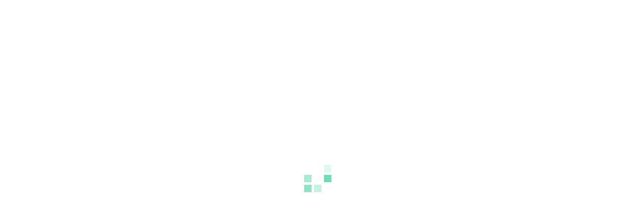

--- FILE ---
content_type: text/html; charset=UTF-8
request_url: https://noones.com/buy/bitcoin/papua-new-guinea
body_size: 17830
content:
<!DOCTYPE html>
<html dir="ltr" lang="en">
    <head>
        <meta http-equiv="content-type" content="text/html; charset=utf-8">
        <meta name="viewport" content="width=device-width, initial-scale=1, maximum-scale=1, user-scalable=0">

        <title>Buy Crypto in Papua New Guinea with No Extra Fees | NoOnes</title>

        <meta name="description" content="With NoOnes, you can instantly buy crypto in Papua New Guinea and pay using popular payment methods available locally.">
        <meta name="keywords" content="">
        <meta name="author" content="NoOnes">

        <meta name="_token" content="i0nYbhHqNgAInlMbY9Bazuc10QwQDEYCX4ZeJ31C">

            
            <link rel="preload" href="https://noones.com/dist/system-bundle.653567cbaa5dd25cda51.js" as="script" />
<link rel="preload" href="https://noones.com/dist/mf-only-bundle.bd194af3aa2662d9709a.js" as="script" />
<link rel="preload" href="https://noones.com/dist/Marketplace-chunk.8628df1168ff4e270cc8.js" as="script" />
<link rel="preload" href="https://noones.com/dist/vendors~sentry-chunk.7edae62854e3debecab8.js" as="script" />
<link rel="preload" href="https://noones.com/dist/sentry-chunk.4c97f9f0bb86760abaed.js" as="script" />
<link rel="preload" href="https://static.noones.com/layout/0.44.3/entry.sdk.js" as="script" crossorigin="anonymous" />
<link rel="preload" href="https://static.noones.com/marketplace/0.110.9/entry.sdk.js" as="script" crossorigin="anonymous" />
<link rel="preload" href="https://static.noones.com/shared/react@18.2.0/index.js" as="script" crossorigin="anonymous" />
<link rel="preload" href="https://static.noones.com/shared/react-dom_client@18.2.0/index.js" as="script" crossorigin="anonymous" />
<link rel="preload" href="https://static.noones.com/layout/0.44.3/vendor.CPaN_Da6.js" as="script" crossorigin="anonymous" />
<link rel="preload" href="https://static.noones.com/shared/react_jsx-runtime@18.2.0/index.js" as="script" crossorigin="anonymous" />
<link rel="preload" href="https://static.noones.com/layout/0.44.3/entry.sdk.CTkbxUNZ.js" as="script" crossorigin="anonymous" />
<link rel="preload" href="https://static.noones.com/shared/react-dom@18.2.0/index.js" as="script" crossorigin="anonymous" />
<link rel="preload" href="https://static.noones.com/marketplace/0.110.9/entry.sdk.61ad9bb9.js" as="script" crossorigin="anonymous" />
<link rel="preload" href="https://static.noones.com/marketplace/0.110.9/vendor.7b6075af.js" as="script" crossorigin="anonymous" />
<link rel="preload" href="https://static.noones.com/marketplace/0.110.9/chartjs.2ee1527b.js" as="script" crossorigin="anonymous" />
<link rel="preload" href="https://static.noones.com/marketplace/0.110.9/country-translations.5c869cc2.js" as="script" crossorigin="anonymous" />
<link rel="preload" href="https://noones.com/assets/images/favicons/android-chrome-192x192.png" as="image" />
<link rel="preload" href="https://static.noones.com/shared/assets/index-64WUQh_e.js" as="script" crossorigin="anonymous" />
<link rel="preload" href="https://static.noones.com/shared/assets/index-DpTW92Q4.js" as="script" crossorigin="anonymous" />
<link rel="preload" href="https://static.noones.com/shared/assets/index-BrOSo8Rn.js" as="script" crossorigin="anonymous" />
<link rel="preload" href="https://static.noones.com/marketplace/0.110.9/mf-sentry.1f2d41e8.js" as="script" crossorigin="anonymous" />
<link rel="preload" href="https://static.noones.com/layout/0.44.3/mf-sentry.Dd_-6c7X.js" as="script" crossorigin="anonymous" />
<link rel="preload" href="https://static.noones.com/marketplace/0.110.9/PullToRefresh.f1323bf8.js" as="script" crossorigin="anonymous" />
<link rel="preload" href="https://static.noones.com/marketplace/0.110.9/CountryLanding.bf2f90ec.js" as="script" crossorigin="anonymous" />
<link rel="preload" href="https://static.noones.com/marketplace/0.110.9/PartnerProgramPopupsContent.322ef35e.js" as="script" crossorigin="anonymous" />
<link rel="preload" href="https://static.noones.com/marketplace/0.110.9/index.9c11325c.js" as="script" crossorigin="anonymous" />
<link rel="preload" href="https://static.noones.com/marketplace/0.110.9/index.es26.f1d6a57b.js" as="script" crossorigin="anonymous" />
<link rel="preload" href="https://static.noones.com/marketplace/0.110.9/Transition.5ddd3dab.js" as="script" crossorigin="anonymous" />
<link rel="preload" href="https://static.noones.com/marketplace/0.110.9/MantineProvider.11db6eea.js" as="script" crossorigin="anonymous" />
<link rel="preload" href="https://static.noones.com/marketplace/0.110.9/routerHelper.d7080378.js" as="script" crossorigin="anonymous" />
<link rel="preload" href="https://static.noones.com/marketplace/0.110.9/withLocaleProvider.9fea48a0.js" as="script" crossorigin="anonymous" />
<link rel="preload" href="https://static.noones.com/marketplace/0.110.9/statsReducer.153d42bb.js" as="script" crossorigin="anonymous" />
<link rel="preload" href="https://static.noones.com/marketplace/0.110.9/constants.30184bf8.js" as="script" crossorigin="anonymous" />
<link rel="preload" href="https://static.noones.com/marketplace/0.110.9/isPlainObject.edadfb63.js" as="script" crossorigin="anonymous" />
<link rel="preload" href="https://static.noones.com/marketplace/0.110.9/isArrayLikeObject.fc0b42df.js" as="script" crossorigin="anonymous" />
<link rel="preload" href="https://static.noones.com/marketplace/0.110.9/_getPrototype.b54bc869.js" as="script" crossorigin="anonymous" />
<link rel="preload" href="https://static.noones.com/marketplace/0.110.9/distinctUntilChanged.dd7a7604.js" as="script" crossorigin="anonymous" />
<link rel="preload" href="https://static.noones.com/marketplace/0.110.9/helpers.60e14252.js" as="script" crossorigin="anonymous" />
<link rel="preload" href="https://static.noones.com/marketplace/0.110.9/mapOfferDTOToSearchOffer.ab526ded.js" as="script" crossorigin="anonymous" />
<link rel="preload" href="https://static.noones.com/marketplace/0.110.9/IconDollarCircle.09252a70.js" as="script" crossorigin="anonymous" />
<link rel="preload" href="https://static.noones.com/marketplace/0.110.9/index.esm.271472e7.js" as="script" crossorigin="anonymous" />
<link rel="preload" href="https://static.noones.com/marketplace/0.110.9/use-disclosure.f54c2786.js" as="script" crossorigin="anonymous" />
<link rel="preload" href="https://static.noones.com/layout/0.44.3/UnauthorizedActions.BQ5LwRo6.js" as="script" crossorigin="anonymous" />
<link rel="preload" href="https://static.noones.com/marketplace/0.110.9/FullScreenLoader.4c5dc163.js" as="script" crossorigin="anonymous" />
<link rel="preload" href="https://static.noones.com/marketplace/0.110.9/_setToString.07379abb.js" as="script" crossorigin="anonymous" />
<link rel="preload" href="https://static.noones.com/marketplace/0.110.9/async.8ecbaf80.js" as="script" crossorigin="anonymous" />
<link rel="preload" href="https://static.noones.com/marketplace/0.110.9/forkJoin.d83e1cf5.js" as="script" crossorigin="anonymous" />
<link rel="preload" href="https://static.noones.com/marketplace/0.110.9/debounceTime.b020d8d5.js" as="script" crossorigin="anonymous" />
<link rel="preload" href="https://static.noones.com/marketplace/0.110.9/interval.44f44a9d.js" as="script" crossorigin="anonymous" />
<link rel="preload" href="https://static.noones.com/marketplace/0.110.9/concatMap.e0a7aed9.js" as="script" crossorigin="anonymous" />
<link rel="preload" href="https://static.noones.com/marketplace/0.110.9/statusHelper.9df5821c.js" as="script" crossorigin="anonymous" />
<link rel="preload" href="https://static.noones.com/layout/0.44.3/index.es148.CNhl99MH.js" as="script" crossorigin="anonymous" />
<link rel="preload" href="https://static.noones.com/layout/0.44.3/index.es139.C7mmNvLX.js" as="script" crossorigin="anonymous" />
<link rel="preload" href="https://static.noones.com/layout/0.44.3/index.es174.CMBuMuoK.js" as="script" crossorigin="anonymous" />
<link rel="preload" href="https://static.noones.com/layout/0.44.3/index.es331.Bgo9kr0K.js" as="script" crossorigin="anonymous" />
<link rel="preload" href="https://static.noones.com/layout/0.44.3/index.es255.CB5e95sz.js" as="script" crossorigin="anonymous" />
<link rel="preload" href="https://static.noones.com/layout/0.44.3/index.es268.Dv6pMedL.js" as="script" crossorigin="anonymous" />
<link rel="preload" href="https://static.noones.com/layout/0.44.3/index.es197.B3zopGl3.js" as="script" crossorigin="anonymous" />
<link rel="preload" href="https://static.noones.com/layout/0.44.3/index.es207.iFluhlnh.js" as="script" crossorigin="anonymous" />
<link rel="preload" href="https://static.noones.com/layout/0.44.3/index.es328.NewIxWG5.js" as="script" crossorigin="anonymous" />
<link rel="preload" href="https://static.noones.com/layout/0.44.3/index.es248.hfmEQbK6.js" as="script" crossorigin="anonymous" />
<link rel="preload" href="https://static.noones.com/layout/0.44.3/index.es339.vyb6-cDO.js" as="script" crossorigin="anonymous" />
<link rel="preload" href="https://static.noones.com/layout/0.44.3/index.es309.9nV1NDmB.js" as="script" crossorigin="anonymous" />
<link rel="preload" href="https://static.noones.com/marketplace/0.110.9/contants.e705e1d6.js" as="script" crossorigin="anonymous" />
<link rel="preload" href="https://static.noones.com/marketplace/0.110.9/CountryLandingComponent.a8368640.js" as="script" crossorigin="anonymous" />
<link rel="preload" href="https://static.noones.com/marketplace/0.110.9/UserStats.d2f17224.js" as="script" crossorigin="anonymous" />
<link rel="preload" href="https://static.noones.com/marketplace/0.110.9/react-responsive.cb23e5d1.js" as="script" crossorigin="anonymous" />
<link rel="preload" href="https://static.noones.com/marketplace/0.110.9/index.es16.6caaff25.js" as="script" crossorigin="anonymous" />
<link rel="preload" href="https://static.noones.com/marketplace/0.110.9/index.es20.a3b9f5dc.js" as="script" crossorigin="anonymous" />
<link rel="preload" href="https://static.noones.com/marketplace/0.110.9/IconUser.dbd55fc6.js" as="script" crossorigin="anonymous" />
<link rel="preload" href="https://static.noones.com/marketplace/0.110.9/isKeyOf.cd5748ab.js" as="script" crossorigin="anonymous" />
<link rel="preload" href="https://static.noones.com/marketplace/0.110.9/noop.e95b9448.js" as="script" crossorigin="anonymous" />
<link rel="preload" href="https://static.noones.com/marketplace/0.110.9/ShareSelect.79bf90aa.js" as="script" crossorigin="anonymous" />
<link rel="preload" href="https://static.noones.com/marketplace/0.110.9/index.es36.33b04dee.js" as="script" crossorigin="anonymous" />
<link rel="preload" href="https://static.noones.com/marketplace/0.110.9/index.es40.4ecdc0f4.js" as="script" crossorigin="anonymous" />
<link rel="preload" href="https://static.noones.com/marketplace/0.110.9/index.es13.d2cc758e.js" as="script" crossorigin="anonymous" />
<link rel="preload" href="https://static.noones.com/marketplace/0.110.9/Popover.4f592481.js" as="script" crossorigin="anonymous" />
<link rel="preload" href="https://static.noones.com/marketplace/0.110.9/use-disclosure.2ccb6856.js" as="script" crossorigin="anonymous" />
<link rel="preload" href="https://static.noones.com/marketplace/0.110.9/index.es14.6c126c92.js" as="script" crossorigin="anonymous" />
<link rel="preload" href="https://static.noones.com/marketplace/0.110.9/index.es23.bdbbb807.js" as="script" crossorigin="anonymous" />
<link rel="preload" href="https://static.noones.com/marketplace/0.110.9/index.es339.5b382fc2.js" as="script" crossorigin="anonymous" />
<link rel="preload" href="https://static.noones.com/marketplace/0.110.9/useSocialLinksConfig.8bb2fc12.js" as="script" crossorigin="anonymous" />
<link rel="preload" href="https://static.noones.com/marketplace/0.110.9/IconX.67160a6e.js" as="script" crossorigin="anonymous" />
<link rel="preload" href="https://static.noones.com/marketplace/0.110.9/IconMail.a787a64c.js" as="script" crossorigin="anonymous" />
<link rel="preload" href="https://static.noones.com/marketplace/0.110.9/index.es62.b507fbac.js" as="script" crossorigin="anonymous" />
<link rel="preload" href="https://static.noones.com/marketplace/0.110.9/IconChevronRight.d1304b5d.js" as="script" crossorigin="anonymous" />
<link rel="preload" href="https://static.noones.com/marketplace/0.110.9/index.es37.807025cc.js" as="script" crossorigin="anonymous" />
<link rel="preload" href="https://static.noones.com/marketplace/0.110.9/IconChevronDown.3e693bf9.js" as="script" crossorigin="anonymous" />
<link rel="preload" href="https://static.noones.com/marketplace/0.110.9/index.es61.b2fe8cbc.js" as="script" crossorigin="anonymous" />
<link rel="preload" href="https://static.noones.com/marketplace/0.110.9/ScrollArea.2fac8ac7.js" as="script" crossorigin="anonymous" />
<link rel="preload" href="https://static.noones.com/marketplace/0.110.9/use-debounced-callback.4e8f327e.js" as="script" crossorigin="anonymous" />
<link rel="preload" href="https://static.noones.com/marketplace/0.110.9/IconCheck.fbaa8830.js" as="script" crossorigin="anonymous" />
<link rel="preload" href="https://static.noones.com/marketplace/0.110.9/IconChevronRight.fcb28590.js" as="script" crossorigin="anonymous" />
<link rel="preload" href="https://static.noones.com/marketplace/0.110.9/IconClose.ce0fcaff.js" as="script" crossorigin="anonymous" />
<link rel="preload" href="https://static.noones.com/marketplace/0.110.9/index.es38.20bdaafb.js" as="script" crossorigin="anonymous" />
<link rel="preload" href="https://static.noones.com/marketplace/0.110.9/IconWarning.fe1810aa.js" as="script" crossorigin="anonymous" />
<link rel="preload" href="https://static.noones.com/marketplace/0.110.9/IconXMark.f472f2fb.js" as="script" crossorigin="anonymous" />
<link rel="preload" href="https://static.noones.com/marketplace/0.110.9/OfferListV3.f017f88f.js" as="script" crossorigin="anonymous" />
<link rel="preload" href="https://static.noones.com/marketplace/0.110.9/store.17c05963.js" as="script" crossorigin="anonymous" />
<link rel="preload" href="https://static.noones.com/marketplace/0.110.9/reducer.552069eb.js" as="script" crossorigin="anonymous" />
<link rel="preload" href="https://static.noones.com/marketplace/0.110.9/constants.fc91094d.js" as="script" crossorigin="anonymous" />
<link rel="preload" href="https://static.noones.com/marketplace/0.110.9/api.ee42bfca.js" as="script" crossorigin="anonymous" />
<link rel="preload" href="https://static.noones.com/marketplace/0.110.9/favoriteSlice.373d4866.js" as="script" crossorigin="anonymous" />
<link rel="preload" href="https://static.noones.com/marketplace/0.110.9/OfferItem.8837cacb.js" as="script" crossorigin="anonymous" />
<link rel="preload" href="https://static.noones.com/marketplace/0.110.9/OffersListIntlProvider.02612956.js" as="script" crossorigin="anonymous" />
<link rel="preload" href="https://static.noones.com/marketplace/0.110.9/formatNumber.04300a89.js" as="script" crossorigin="anonymous" />
<link rel="preload" href="https://static.noones.com/marketplace/0.110.9/types.f60eadd0.js" as="script" crossorigin="anonymous" />
<link rel="preload" href="https://static.noones.com/marketplace/0.110.9/CryptoCurrencyIcon.54a9804c.js" as="script" crossorigin="anonymous" />
<link rel="preload" href="https://static.noones.com/marketplace/0.110.9/index.42136cee.js" as="script" crossorigin="anonymous" />
<link rel="preload" href="https://static.noones.com/marketplace/0.110.9/buildRequiredOfferActionParams.340f4e59.js" as="script" crossorigin="anonymous" />
<link rel="preload" href="https://static.noones.com/marketplace/0.110.9/IconBankTransfer.32434170.js" as="script" crossorigin="anonymous" />
<link rel="preload" href="https://static.noones.com/marketplace/0.110.9/IconInfoCircle.fbbd65e7.js" as="script" crossorigin="anonymous" />
<link rel="preload" href="https://static.noones.com/marketplace/0.110.9/Owner.46e9565b.js" as="script" crossorigin="anonymous" />
<link rel="preload" href="https://static.noones.com/marketplace/0.110.9/UserBadgeV3.f5fb6514.js" as="script" crossorigin="anonymous" />
<link rel="preload" href="https://static.noones.com/marketplace/0.110.9/index.es52.afdcae95.js" as="script" crossorigin="anonymous" />
<link rel="preload" href="https://static.noones.com/marketplace/0.110.9/translations.d0fcf5bf.js" as="script" crossorigin="anonymous" />
<link rel="preload" href="https://static.noones.com/marketplace/0.110.9/helpers.f620e67e.js" as="script" crossorigin="anonymous" />
<link rel="preload" href="https://static.noones.com/marketplace/0.110.9/index.es.21698222.js" as="script" crossorigin="anonymous" />
<link rel="preload" href="https://static.noones.com/marketplace/0.110.9/use-css.7a8420f8.js" as="script" crossorigin="anonymous" />
<link rel="preload" href="https://static.noones.com/marketplace/0.110.9/serialize.browser.esm.806f7b31.js" as="script" crossorigin="anonymous" />
<link rel="preload" href="https://static.noones.com/marketplace/0.110.9/index.es51.42783425.js" as="script" crossorigin="anonymous" />
<link rel="preload" href="https://static.noones.com/marketplace/0.110.9/IconLike.b2cf398d.js" as="script" crossorigin="anonymous" />
<link rel="preload" href="https://static.noones.com/marketplace/0.110.9/startTradeReducer.9965a4e3.js" as="script" crossorigin="anonymous" />
<link rel="preload" href="https://static.noones.com/marketplace/0.110.9/translationsHelpers.48aa35a6.js" as="script" crossorigin="anonymous" />
<link rel="preload" href="https://static.noones.com/marketplace/0.110.9/isEmpty.ef14bcd1.js" as="script" crossorigin="anonymous" />
<link rel="preload" href="https://static.noones.com/shared/big.js@6.2.2/index.js" as="script" crossorigin="anonymous" />
<link rel="preload" href="https://static.noones.com/marketplace/0.110.9/startTradeConfigApi.f9c03db1.js" as="script" crossorigin="anonymous" />
<link rel="preload" href="https://static.noones.com/marketplace/0.110.9/number.63713c1b.js" as="script" crossorigin="anonymous" />
<link rel="preload" href="https://static.noones.com/marketplace/0.110.9/pricing.313139bb.js" as="script" crossorigin="anonymous" />
<link rel="preload" href="https://static.noones.com/marketplace/0.110.9/api.e234c9dc.js" as="script" crossorigin="anonymous" />
<link rel="preload" href="https://static.noones.com/marketplace/0.110.9/tagsSlice.601da656.js" as="script" crossorigin="anonymous" />
<link rel="preload" href="https://static.noones.com/marketplace/0.110.9/analytics.a49b65bf.js" as="script" crossorigin="anonymous" />
<link rel="preload" href="https://static.noones.com/marketplace/0.110.9/index.es39.b4940a51.js" as="script" crossorigin="anonymous" />
<link rel="preload" href="https://static.noones.com/marketplace/0.110.9/PaymentMethodGroup.63d83846.js" as="script" crossorigin="anonymous" />
<link rel="preload" href="https://static.noones.com/marketplace/0.110.9/PaymentMethodsIntlProvider.f81abb96.js" as="script" crossorigin="anonymous" />
<link rel="preload" href="https://static.noones.com/marketplace/0.110.9/translations.d63973ee.js" as="script" crossorigin="anonymous" />
<link rel="preload" href="https://static.noones.com/marketplace/0.110.9/IconAll.e1833885.js" as="script" crossorigin="anonymous" />
<link rel="preload" href="https://static.noones.com/marketplace/0.110.9/IconArrowRight.99985bac.js" as="script" crossorigin="anonymous" />
<link rel="preload" href="https://static.noones.com/marketplace/0.110.9/IconBook.dc514282.js" as="script" crossorigin="anonymous" />
<link rel="preload" href="https://static.noones.com/marketplace/0.110.9/IconCard.59f7b78a.js" as="script" crossorigin="anonymous" />
<link rel="preload" href="https://static.noones.com/marketplace/0.110.9/IconCoin.1ef3b4a7.js" as="script" crossorigin="anonymous" />
<link rel="preload" href="https://static.noones.com/marketplace/0.110.9/IconDigitalCurrency.260d943c.js" as="script" crossorigin="anonymous" />
<link rel="preload" href="https://static.noones.com/marketplace/0.110.9/IconGift.ebe4e4f8.js" as="script" crossorigin="anonymous" />
<link rel="preload" href="https://static.noones.com/marketplace/0.110.9/IconPhone.344bcce6.js" as="script" crossorigin="anonymous" />
<link rel="preload" href="https://static.noones.com/marketplace/0.110.9/IconWallet.bfbb68c8.js" as="script" crossorigin="anonymous" />
<link rel="preload" href="https://static.noones.com/marketplace/0.110.9/index.es27.9eff432d.js" as="script" crossorigin="anonymous" />
<link rel="preload" href="https://static.noones.com/marketplace/0.110.9/index.es252.739671f4.js" as="script" crossorigin="anonymous" />
<link rel="preload" href="https://static.noones.com/marketplace/0.110.9/index.es526.b36934ed.js" as="script" crossorigin="anonymous" />
<link rel="preload" href="https://noones.com/assets/icons/48/tether.svg" as="image" />
    
        <link rel="icon" sizes="48x48" href="/assets/images/favicons/favicon.ico?v=1765803616">
<link rel="icon" type="image/png" href="/assets/images/favicons/favicon.png?v=1765803616">
<link rel="apple-touch-icon" sizes="180x180" href="/assets/images/favicons/apple-touch-icon.png?v=1765803616">
<link rel="manifest" href="/assets/images/favicons/site.webmanifest?v=1765803616">
<meta name="msapplication-TileColor" content="#da532c">
<meta name="msapplication-config" content="/assets/images/favicons/browserconfig.xml?v=1765803616">
<meta name="theme-color" content="#03452e">
<meta name="mobile-web-app-capable" content="yes">
<meta name="apple-mobile-web-app-status-bar-style" content="#03452e">
<meta name="apple-mobile-web-app-title" content="NoOnes">


                    <!-- start open graph  -->
<meta property="og:title" content="Buy Crypto in Papua New Guinea with No Extra Fees | NoOnes">
<meta property="og:type" content="website" />
<meta property="og:description" content="With NoOnes, you can instantly buy crypto in Papua New Guinea and pay using popular payment methods available locally." />
<meta property="og:image" content="https://noones.com/assets/og-image.png" />
<meta property="og:image:type" content="image/png" />
<meta property="og:image:width" content="1200" />
<meta property="og:image:height" content="600" />
<meta property="og:image:alt" content="noOnes bitcoin marketplace" />
<meta property="og:url" content="https://noones.com/buy/bitcoin/papua-new-guinea" />
<meta property="og:site_name" content="NoOnes" />

<meta name="twitter:card" content="summary_large_image">
<meta name="twitter:site" content="@noonesapp" />
<meta name="twitter:url" content="https://noones.com/buy/bitcoin/papua-new-guinea">
<meta name="twitter:title" content="Buy Crypto in Papua New Guinea with No Extra Fees | NoOnes">
<meta name="twitter:description" content="With NoOnes, you can instantly buy crypto in Papua New Guinea and pay using popular payment methods available locally.">
<meta name="twitter:image" content="https://noones.com/assets/og-image.png">
<meta name="twitter:image:alt" content="noOnes bitcoin marketplace">
<!-- end open graph  -->
         
        <meta name="yandex-verification" content="197dd241889f7b71" />

                    <!-- start seo links -->
    <link rel="canonical" href="https://noones.com/buy/bitcoin/papua-new-guinea" />

    <link rel="alternate" hreflang="x-default" href="https://noones.com/buy/bitcoin/papua-new-guinea" />

            <link rel="alternate" hreflang="ru" href="https://noones.com/ru/buy/bitcoin/papua-new-guinea" />
            <link rel="alternate" hreflang="es" href="https://noones.com/es/buy/bitcoin/papua-new-guinea" />
            <link rel="alternate" hreflang="fr" href="https://noones.com/fr/buy/bitcoin/papua-new-guinea" />
            <link rel="alternate" hreflang="vi" href="https://noones.com/vi/buy/bitcoin/papua-new-guinea" />
            <link rel="alternate" hreflang="zh" href="https://noones.com/zh/buy/bitcoin/papua-new-guinea" />
    <!-- end seo links -->        
        <script>window.webpackAssetsPath = "/dist/";</script>

<meta name="importmap-type" content="systemjs-importmap"></meta>
<script type="text/javascript" src="/dist/system-bundle.653567cbaa5dd25cda51.js"></script>

<script>
    window.Noones = {"app":{"domain":"noones.com","domains":["noones.com","noones.app","noones.global"],"defaultDomain":"noones.com","prodDomain":"noones.com","currentDateTimeUTC":"2025-12-15 13:50:43","isMobileApp":false,"config":{"sentry":{"dsn":"https://979f8c275055490090234e8e429cd63b@sentry.noones.com/63","env":"production"}},"isNoonesAnniversaryOn":false,"proposedAccountManagerUsername":null,"rewardForImportedFeedbacks":0,"onRampProvider":null,"offRampPaymentMethodGroup":null,"mfLoadingFallbackId":"start-loader-overlay","featuredFlag":{"isNewLastStep":false,"isNewLastStepTwoLinks":false,"isKYCLevelCheckFeature":false,"isFeedbackServiceEnabled":false,"isOfferCapFeatureEnabled":false,"isRtlFeatureEnabled":false,"isGCCSellSectionFlowEnabled":true,"isKenyaAirtelVoiceFallbackEnabled":true,"isTradeHistoryFullPaginationEnabled":true,"isAdaWidgetEnabled":true,"isOnrampEnabled":false,"isRewardsOnTop":false,"isFebruaryBannerEnabled":false,"isNewbieOffersEnabled":false,"isBuyerFeeEnabled":false,"isNewbieOffersCheckedByDefault":false,"isMultiTierPartnerProgramEnabled":false,"isAllowLevel1PublishAssetsOffers":true,"isTelegramNotificationsFeatureEnabled":true,"isMobileAppNotificationsFeatureEnabled":true,"isMobilTopUpEnabled":false,"isLightningEnabled":false,"isBscEnabled":false,"isCorporateAccountFeatureEnabled":false,"isPartnerProgramFeatureEnabled":true,"isOffRampEnabled":false,"isGiftCardLocalCurrencyEnabled":false,"isManualEscrowFeeEnabled":false,"isOfferBidEnabled":false,"isPhoneVerificationByCallEnabled":false,"isFeeDiscountEnabled":false,"isDisputeAppealEnabled":true,"isMessengerEnabled":true,"isBasicVerificationEnabled":false,"isSwapOffersEnabled":false,"isVirtualCardEnabled":false,"isContentTransfer3rdPartyAutoTranslationEnabled":true,"isContentTransfer3rdPartyAutoTranslationUserAccepted":false,"isGCStoreHidden":false,"isOfferPageV202505Enabled":true,"isSpotNewDesignEnabled":false,"isDashboardV202506Enabled":false,"isOfframpGcTradesFeatureEnabled":false,"isBazaarEnabled":false},"supportedLanguages":{"en":"English","es":"Espa\u00f1ol","fr":"Fran\u00e7ais","vi":"Vietnamita","ru":"\u0420\u0443\u0441\u0441\u043a\u0438\u0439","ar":"\u0627\u0644\u0639\u0631\u0628\u064a\u0629\u064f","zh":"\u7b80\u4f53\u4e2d\u6587(SC)"},"marketBitcoinPrice":"89477.5","supportedCryptoCurrencies":[{"id":1,"fullName":"Bitcoin","shortName":"btc","code":"BTC","urlParam":"bitcoin","icon":"https://noones.com/assets/icons/48/bitcoin.svg","formattingDecimalsCount":8,"isStablecoin":false},{"id":4,"fullName":"Tether","shortName":"usdt","code":"USDT","urlParam":"tether","icon":"https://noones.com/assets/icons/48/tether.svg","formattingDecimalsCount":6,"isStablecoin":true},{"id":5,"fullName":"Ethereum","shortName":"eth","code":"ETH","urlParam":"ethereum","icon":"https://noones.com/assets/icons/48/ethereum.svg","formattingDecimalsCount":9,"isStablecoin":false},{"id":7,"fullName":"USD Coin","shortName":"usdc","code":"USDC","urlParam":"usdc","icon":"https://noones.com/assets/icons/48/usd-coin.svg","formattingDecimalsCount":6,"isStablecoin":true},{"id":10,"fullName":"Solana","shortName":"sol","code":"SOL","urlParam":"sol","icon":"https://noones.com/assets/icons/48/sol.svg","formattingDecimalsCount":9,"isStablecoin":false},{"id":11,"fullName":"Monero","shortName":"xmr","code":"XMR","urlParam":"monero","icon":"https://noones.com/assets/icons/48/monero.svg","formattingDecimalsCount":12,"isStablecoin":false},{"id":9,"fullName":"TON","shortName":"ton","code":"TON","urlParam":"ton","icon":"https://noones.com/assets/icons/48/ton.svg","formattingDecimalsCount":9,"isStablecoin":false},{"id":8,"fullName":"BNB","shortName":"bnb","code":"BNB","urlParam":"bnb","icon":"https://noones.com/assets/icons/48/bnb.svg","formattingDecimalsCount":18,"isStablecoin":false},{"id":2,"fullName":"Litecoin","shortName":"ltc","code":"LTC","urlParam":"litecoin","icon":"https://noones.com/assets/icons/48/ltc.svg","formattingDecimalsCount":8,"isStablecoin":false},{"id":3,"fullName":"Bitcoin Cash","shortName":"bch","code":"BCH","urlParam":"bitcoin-cash","icon":"https://noones.com/assets/icons/48/bch.svg","formattingDecimalsCount":8,"isStablecoin":false},{"id":6,"fullName":"Tronix","shortName":"trx","code":"TRX","urlParam":"tronix","icon":"https://noones.com/assets/icons/48/trx.svg","formattingDecimalsCount":6,"isStablecoin":false}],"selectedCryptoCurrencyId":1,"isGeetestEnabled":true,"differentPaymentMethodsCount":"350","headerOptions":{"height":0},"maintenanceInfo":false,"footerOptions":{"companyName":"NoOnes","companyAddress":""},"defaultCountry":{"label":"Nigeria","iso":"NG","value":234},"mononymCountries":["AF","BT","MM","MN","CN","IN","ID"],"zendeskChatKey":"10d986ef-9a34-44e9-a6ae-756014585310"},"currentUser":{"id":null,"vendorLanguages":null,"currency":"USD","currencyId":144,"perTradeLimit":null,"tradeLimitIdVerification":null,"tradeLimitAddressVerification":null,"locationCurrency":"USD","isLogged":false,"locale":"en","country":{"name":{"original":"USA","localized":"United States (USA)"},"nameOfficial":{"original":"USA","localized":"the USA"},"iso":"US","code":1,"isMononymous":false,"isCountryEnabled":false},"urlLocale":"en","location":"US","ip":"","timezone":"","referralCode":"","isDocumentVerificationRequired":null,"isDocumentVerificationEnabled":null,"isIdVerified":false,"idExpiresAt":null,"isIdExpired":false,"isIDVerificationRequiredInCountry":true,"isIdVerificationPending":false,"isIdVerificationRejectionFinal":false,"isIdVerificationRejected":false,"isIdVerificationForced":false,"isAddressVerificationPending":false,"isAddressVerificationRejectionFinal":false,"idVerificationRejectReason":"","isRequestedIDVerification":false,"verificationDeadline":false,"isAddressVerificationRejected":false,"addressVerificationRejectReason":"","isFullnameBirthdayRequired":false,"isFullnameBirthdayVerified":false,"isFullnameBirthdayVerificationPending":false,"isDocumentVerified":false,"isUsernameChanged":false,"isPhoneVerified":false,"isPhoneVerificationRequired":false,"isEmailVerified":false,"isAddressVerified":false,"isAddressVerificationForced":false,"hasReachedRedZoneLimits":false,"isUnverifiedCorporateAccount":true,"isCorporateAccount":false,"isFakeEmail":false,"isExceedAttemptsForChangeEmail":false,"hasUncompletedEmailChangeRequest":false,"showKYCVerificationBanner":false,"showKYCVerificationBannerInTrade":false,"isVideoVerifiedApproved":false,"isVideoVerifiedPending":false,"isVideoVerifiedRejected":false,"isVideoVerifiedAllowed":false,"isVideoVerifiedForced":false,"videoVerifiedRejectReasons":[],"videoVerificationTriesLeft":null,"hasActiveBuyOffers":false,"hasActiveSellOffers":false,"hasActiveTrades":false,"isVerifiedAsCompany":false,"hasOffers":false,"frozen":null,"compromised":false,"fullNameVisibilityType":null,"isCompanyVerificationPostponed":false,"isAdminOrSupermodOrModerator":false,"isApiKeyConnected":false,"isRestricted":false,"zendeskModalTypeToShow":null,"profileLocationISO":null,"fromBlockedCountry":false,"isKycLevelCheckFeatureEnabled":true,"statusMessage":null,"frozenStatusCustomReason":"","restrictedStatusMessage":null,"referralName":"","referralRoute":"","parentReferralCode":null,"parentReferralUsername":null,"successfulTrades":0,"feeDiscount":null,"userFullName":null,"registrationDate":null,"registrationTime":null,"madeFirstMoneyFlow":false,"basicVerification":{"isShowBasicVerification":false,"isShowBasicVerificationBanner":false,"basicVerificationStatus":null},"isDemoAccount":false,"isEmail2faAllowedWithoutPhone":false,"userBadges":null,"isSecurityDepositRequired":false,"avatarUrl":"/2/images/avatar.png","username":"guest","isUsernameAutogenerated":false,"email":"","emailObfuscated":"","phone":"","unverifiedPhone":"","isVendor":false,"isBanned":false,"isSuspended":false,"isOnHold":false,"isFrozen":false,"isSoundEnabled":false,"twoFactor":null,"completedTrades":0,"currentPartnerProgramPopup":null,"externalId":null,"isInterestSurveyAvailable":false,"isNotifyIncomingTradePopupEnabled":false,"isNotifyInchatIncomingTradePopupEnabled":false,"isMessengerEnabled":false,"isZendeskChatEnabled":false,"isResidenceConfirmed":false},"features":[],"routes":{"feesLanding":"https://noones.com/fees","securityQuestions":"https://noones.com/account/security-questions","accountSettingsNotifications":"https://noones.com/account/notification-settings","vendorTermsArticle":"https://support.noones.com/hc/en-us/articles/6125367872527-Noones-fees","featuredOffersArticle":"https://support.noones.com/hc/en-us/articles/6125355995151-Featured-Offers","liteTradeArticle":"https://support.noones.com/hc/en-us/articles/6125400519951-Trade-Page-Lite","currentRouteName":"countryCityLanding","previousRouteName":"home","previousRouteUrl":"https://noones.com","returnPath":"/buy/bitcoin/papua-new-guinea","createBuyOffer":"/list-crypto-buy-sell-ad?offer_type=buy","registrationOfferPage":"https://noones.com/register","createSellOffer":"/list-crypto-buy-sell-ad?offer_type=sell","listAd":"https://noones.com/list-crypto-buy-sell-ad","advancedOfferWizard":"https://noones.com/offer-manager/edit","offerManagerCreate":"https://noones.com/offer-manager/edit","offerManagerCreateLite":"https://noones.com/offer-manager/lite/edit","login":"https://noones.com/login","register":"https://noones.com/register","help":"https://support.noones.com/hc/en-us","founderTwitter":"https://x.com/ray_noones","founderTiktok":"https://www.tiktok.com/@ray_noones","kbArticles":{"what-is-escrow":"https://support.noones.com/hc/en-us/articles/6125388574991-Noones-escrow","bond":"https://support.noones.com/hc/en-us/articles/6125400318863-What-Are-Security-Deposits","lose-gift-card":"https://support.noones.com/hc/en-us/articles/6125375564431-Why-did-I-lose-a-dispute-","disputes":"https://support.noones.com/hc/en-us/articles/6125386511631-Disputes","setup-company-account":"https://support.noones.com/hc/en-us/articles/6125379506319-How-to-set-up-a-corporate-account","watermark":"https://support.noones.com/hc/en-us/articles/6125384827407-Watermarking-Images","sell-bitcoin-tether-rules":"https://support.noones.com/hc/en-us/articles/6125352653711-Rules-for-Selling-Cryptocurrency","what-information-should-provide":"https://support.noones.com/hc/en-us/articles/6125406424207-What-Information-Should-I-Provide-During-a-Dispute","buy-crypto-tips":"https://support.noones.com/hc/en-us/articles/6125333444367-Tips-for-Buying-Cryptocurrency","writing-offer-terms":"https://support.noones.com/hc/en-us/articles/6125403826447-Writing-good-offer-terms","lift-payment-method-restriction":"https://support.noones.com/hc/en-us/articles/6125369890831-How-can-I-lift-a-restriction-on-my-payment-method-","corporate-accounts-setup":"https://support.noones.com/hc/en-us/articles/6125379506319-How-to-set-up-a-corporate-account","restrictions-us-new-york-west-virginia":"https://support.noones.com/hc/en-us/articles/6578722949647-List-of-countries-blocked-on-Noones","power-trade":"https://support.noones.com/hc/en-us/articles/6125364964623-How-do-I-become-a-Power-Trader-","limits-and-verification":"https://support.noones.com/hc/en-us/articles/6125357874959-Limits-and-Verification","rewards-program-faq":"https://support.noones.com/hc/en-us/articles/6125340297359-Rewards-Program-FAQs","trader-program-faq":"https://support.noones.com/hc/en-us/articles/6125364964623-Noones-Trader-Program-FAQs","verification-processing-time":"https://support.noones.com/hc/en-us/articles/6125405761807-Verification-processing-time","account-verification":"https://support.noones.com/hc/en-us/articles/6125023749519-Account-Verification","how-do-margins-work":"https://support.noones.com/hc/en-us/articles/6125356255759-How-Do-Margins-Work","list-of-banned-countries":"https://support.noones.com/hc/en-us/articles/6578722949647-List-of-countries-blocked-on-Noones","required-id-countries-list":"https://support.noones.com/hc/en-us/articles/6125405610639-What-Countries-Require-ID-Verification","sats-for-trades":"https://support.noones.com/hc/en-us/articles/7329896664975-Sats-for-trades","partner-program":"https://support.noones.com/hc/en-us/sections/6578412139919-Partner-Program","blocked-countries":"https://support.noones.com/hc/en-us/articles/6578722949647","earning-bitcoin-rewards":"https://support.noones.com/hc/en-us/articles/8098459681295-October-Trade-Challenge%20","bonus-on-giftcard-trades":"https://support.noones.com/hc/en-us/articles/8866158903567-Bonus-for-the-chosen-ones","cash-back-for-gift-card-sellers":"https://support.noones.com/hc/en-us/articles/9885591763343-Cash-Back-for-GIft-Card-Sellers","help":"https://support.noones.com/hc/en-us/sections/6125005873039-Help","transfer-trading-experience":"https://support.noones.com/hc/en-us/articles/9073802877711-Transfer-Your-Trading-Experience-to-Noones","security-deposits":"https://support.noones.com/hc/en-us/articles/8766417132943-What-are-Security-Deposits-for","virtual-cards":"https://support.noones.com/hc/en-us/articles/9852087863951-Create-NoOnes-Virtual-VISA-USD-card-and-top-it-up-with-Tether-USDT","list-of-countries-blocked-on-noones":"https://support.noones.com/hc/en-us/articles/6578722949647-List-of-countries-blocked-on-NoOnes","noones-fees":"https://support.noones.com/hc/en-us/articles/6125367872527-NoOnes-Fees","buy-your-way-to-tether":"https://support.noones.com/hc/en-us/articles/10072618056847-Instant-Buy-Your-Way-to-Tether","dispute-proofs":"https://support.noones.com/hc/en-us/articles/13591084685199-Proof-Requirements-for-Dispute-Protection","limited-time-events":"https://noones.com/s/limited-time-events","prohibited-items-services":"https://support.noones.com/hc/en-us/articles/13597821148175-Prohibited-Items-Services-Will-Be-Taken-Down-Immediately"},"blogArticles":{"bitcoin-for-beginners":"https://noones.com/blog/bitcoin-for-beginners/"},"uppyCompanionUrl":"https://example.com","buyBitcoin":{"BTC":"https://noones.com/trading/buy-bitcoin","USDT":"https://noones.com/trading/buy-tether","ETH":"https://noones.com/trading/buy-ethereum","USDC":"https://noones.com/trading/buy-usdc","SOL":"https://noones.com/trading/buy-sol","XMR":"https://noones.com/trading/buy-monero","TON":"https://noones.com/trading/buy-ton","BNB":"https://noones.com/trading/buy-bnb","LTC":"https://noones.com/trading/buy-litecoin","BCH":"https://noones.com/trading/buy-bitcoin-cash","TRX":"https://noones.com/trading/buy-tronix"},"sellBitcoin":{"BTC":"https://noones.com/trading/sell-bitcoin","USDT":"https://noones.com/trading/sell-tether","ETH":"https://noones.com/trading/sell-ethereum","USDC":"https://noones.com/trading/sell-usdc","SOL":"https://noones.com/trading/sell-sol","XMR":"https://noones.com/trading/sell-monero","TON":"https://noones.com/trading/sell-ton","BNB":"https://noones.com/trading/sell-bnb","LTC":"https://noones.com/trading/sell-litecoin","BCH":"https://noones.com/trading/sell-bitcoin-cash","TRX":"https://noones.com/trading/sell-tronix"},"giftCardHubBitcoin":"https://noones.com/trading/sell-bitcoin#giftCardHub","convert":"https://noones.com/convert","offRamp":"https://noones.com/transfer-to-bank","kycVerification":"https://noones.com/account/verification","accountProfile":"","accountSettings":"","accountSettingsLocalization":"https://noones.com/account/localization","accountSettingsSecurity":"https://noones.com/account/security","accountSettingsDeveloper":"https://noones.com/account/developer","accountSettingsDevices":"https://noones.com/account/devices","connectedApps":"https://noones.com/account/connected-apps","accountTrades":"","accountSettingsPaymentMethods":"","accountSecurity":"https://noones.com/account/security","accountTransactions":"https://noones.com/account/transactions","logout":"https://noones.com/logout?secret=i0nYbhHqNgAInlMbY9Bazuc10QwQDEYCX4ZeJ31C","privacyPolicy":"https://noones.com/privacy-notice","amlDisclaimer":"https://noones.com/aml","termsOfService":"https://noones.com/terms-of-service","vendorTerms":"https://noones.com/vendor-reminder","peerGoogleForm":"https://forms.gle/o1BvcL4d4DFZ4uAA6","mobileWalletApp":"https://noones.com/mobile-wallet-app","banned":"https://noones.com/banned","bannedSettings":"","onboarding.confirm.email":"https://noones.com/verification/email","onboarding.confirm.phone":"https://noones.com/verification/phone","home":"https://noones.com","feedbackService":"https://api.noones.com/feedback","lostAccessToTwoFa":"https://support.noones.com/hc/en-us/articles/6125372248463-Restoring-Access-to-2FA","authyAndroidLink":"https://play.google.com/store/apps/details?id=com.authy.authy&hl=en","authyIosLink":"https://apps.apple.com/us/app/noones-p2p-btc-marketplace/id494168017","noonesFees":"https://support.noones.com/hc/en-us/articles/6125367872527-Noones-fees","bitcoinCalculator":"https://noones.com/calculator","changeEmail":"https://noones.com/email-changing","verifyNewEmail":"https://noones.com/email-changing/new-email","reviewPage":"https://noones.com/review","developers":"https://dev.noones.com","developer":"https://noones.com/account/developer","statusPage":"https://status.noones.com","about":"https://noones.com/about","socialBlog":"https://blog.noones.com","nostrWatch":"https://legacy.nostr.watch/relay/nostr.noones.com","academy":"https://academy.noones.com/","builtWithBitcoin":"https://builtwithbitcoin.org","buyBitcoinInUsa":"https://noones.com/buy/bitcoin/usa","buyBitcoinInRussia":"https://noones.com/buy/bitcoin/russia","buyBitcoinInIndia":"https://noones.com/buy/bitcoin/india","buyBitcoinInNigeria":"https://noones.com/buy/bitcoin/nigeria","buyBitcoinInGhana":"https://noones.com/buy/bitcoin/ghana","buyBitcoinInChina":"https://noones.com/buy/bitcoin/china","buyBitcoinInVietnam":"https://noones.com/buy/bitcoin/vietnam","buyBitcoinInPhilippines":"https://noones.com/buy/bitcoin/philippines","tosStablecoinPage":"https://noones.com/stablecoin-terms-of-service","bugBountyPolicy":"https://noones.com/bug-bounty-policy","cookiePolicy":"https://noones.com/cookie-policy","countriesLanding":"https://noones.com/buy/bitcoin","social":{"instagram":"https://www.instagram.com/noones.app/","facebook":"https://web.facebook.com/noonesapp/","twitter":"https://twitter.com/noonesapp","youtube":"https://www.youtube.com/@NoonesGlobal","tiktok":"https://www.tiktok.com/@noonesapp","discord":"https://discord.gg/kAAsK7ZY9h","linkedin":"https://www.linkedin.com/company/noonesapp"},"walletLanding":"https://noones.com/explore-wallet","web.wallet.index":"https://noones.com/wallet","web.wallet.send":"https://noones.com/wallet/send","web.wallet.onramp":"https://noones.com/wallet/onramp","web.wallet.receive":"https://noones.com/wallet/receive","createSpecialOffer":"https://noones.com/create-special-offer","userAccount":"https://noones.com/user","partnerProgramLanding":"https://noones.com/partner-program","otcDeskLanding":"https://noones.com/otc-desk","buyCryptoInstantlyLanding":"https://noones.com/buy-crypto-instantly","userDashboard.index":"https://noones.com/user-dashboard","userDashboard.tradeHistory":"https://noones.com/user-dashboard/trade-history","userDashboard.myOffers":"https://noones.com/user-dashboard/my-offers","userDashboard.launchHub":"https://noones.com/user-dashboard/launch-hub","traderSettings.index":"https://noones.com/trader-settings","traderSettings.partnerProgram":"https://noones.com/trader-settings/partner-program","traderSettings.myOffers":"https://noones.com/trader-settings/my-offers","traderSettings.recentTradePartners":"https://noones.com/trader-settings/recent-trade-partners","traderSettings.favoriteOffers":"https://noones.com/trader-settings/favorite","traderSettings.traderProgram":"https://noones.com/trader-settings/trader-program","traderSettings.tradeStatistic":"https://noones.com/trader-settings/trade-statistics","traderSettings.shareProfile":"https://noones.com/trader-settings/share-profile","traderSettings.trustedUsers":"https://noones.com/trader-settings/trusted-users","traderSettings.blockedUsers":"https://noones.com/trader-settings/blocked-users","traderSettings.medals":"https://noones.com/trader-settings/medals","partnerProgramTerms":"https://noones.com/partner-program-terms","androidApp":"https://support.noones.com/hc/en-us/articles/11178606281359-How-to-install-NoOnes-on-Android","iosApp":"https://support.noones.com/hc/en-us/articles/8426126289167-How-to-install-Noones-on-iPhone-iOS","mobileTopUp":"https://noones.com/top-up-mobile","virtualCard":"https://noones.com/virtual-card","virtualCard.create":"https://noones.com/virtual-card/create","suggestedCoins":"https://noones.com/silent-pool/coins/suggested","supportedCoins":"https://noones.com/silent-pool/coins/supported","silentPool":"https://noones.com/silent-pool","silentPoolCoins":"https://noones.com/silent-pool/coins","silentPoolOfferWizard":"https://noones.com/silent-pool/offer/edit","giftCardsLanding":"https://noones.com/buy-sell-gift-card","virtualVisaCardLanding":"https://noones.com/buy-visa-card","refugeesLanding":"https://noones.com/import-feedback","basicVerification":"https://noones.com/account/verification/basic","lightning":"https://noones.com/lightning","web.user.on-hold.main":"https://noones.com/on-hold","web.user.country":"https://noones.com/consent/country","web.user.consent":"https://noones.com/consent","statisticDashboard":"https://noones.com/ceodashboard","spotTrading":"https://noones.com/spot-trading","spotTradingTerminal":"https://noones.com/spot-trading/trade","welcome":"https://noones.com/welcome","ceoDashboard":"https://noones.com/ceodashboard","noonesGiftCard":"https://noones.com/noones-gift-card","giftCardStore":"https://noones.com/gift-card-store","giftCardStoreLocalCurrency":"https://noones.com/fiat-gift-card-store","ambassadorProgramLanding":"https://noones.com/ambassador-program","swapLanding":"https://noones.com/trade/swap","bazaar":"https://noones.com/shop","bazaar.offer":"https://noones.com/shop/offer","bazaar.create":"https://noones.com/shop/create","bazaar.edit":"https://noones.com/shop/edit","bazaar.user":"https://noones.com/shop/user","bazaar.list":"https://noones.com/shop/list"},"mobileRoutes":{"messenger":{"chat":"https://noones.com/messenger/start-chat","support":"https://noones.com/messenger/support","register":"https://noones.com/messenger/register"}},"cryptoCurrencyRates":[{"cryptoCurrencyCode":"BTC","usdRate":"89477.5","fiatRate":"89477.5","fiatPrecision":2},{"cryptoCurrencyCode":"USDT","usdRate":"1.000122","fiatRate":"1.000122","fiatPrecision":2},{"cryptoCurrencyCode":"ETH","usdRate":"3138.4","fiatRate":"3138.4","fiatPrecision":2},{"cryptoCurrencyCode":"USDC","usdRate":"1","fiatRate":"1","fiatPrecision":2},{"cryptoCurrencyCode":"BCH","usdRate":"562.613348","fiatRate":"562.613348","fiatPrecision":2},{"cryptoCurrencyCode":"BNB","usdRate":"887.23","fiatRate":"887.23","fiatPrecision":2},{"cryptoCurrencyCode":"LTC","usdRate":"80.671305","fiatRate":"80.671305","fiatPrecision":2},{"cryptoCurrencyCode":"SOL","usdRate":"132.81","fiatRate":"132.81","fiatPrecision":2},{"cryptoCurrencyCode":"TON","usdRate":"1.5579","fiatRate":"1.5579","fiatPrecision":2},{"cryptoCurrencyCode":"TRX","usdRate":"0.28253","fiatRate":"0.28253","fiatPrecision":2},{"cryptoCurrencyCode":"XMR","usdRate":"409.25","fiatRate":"409.25","fiatPrecision":2}],"cryptoCurrencyBalances":[{"cryptoCurrencyCode":"BTC","balance":"0","incomingAmount":0},{"cryptoCurrencyCode":"USDT","balance":"0","incomingAmount":0},{"cryptoCurrencyCode":"ETH","balance":"0","incomingAmount":0},{"cryptoCurrencyCode":"USDC","balance":"0","incomingAmount":0},{"cryptoCurrencyCode":"BCH","balance":"0","incomingAmount":0},{"cryptoCurrencyCode":"BNB","balance":"0","incomingAmount":0},{"cryptoCurrencyCode":"LTC","balance":"0","incomingAmount":0},{"cryptoCurrencyCode":"SOL","balance":"0","incomingAmount":0},{"cryptoCurrencyCode":"TON","balance":"0","incomingAmount":0},{"cryptoCurrencyCode":"TRX","balance":"0","incomingAmount":0},{"cryptoCurrencyCode":"XMR","balance":"0","incomingAmount":0}]};

    const s = (() => {
        const THEME_LS_KEY_NAME = "site_theme";

        try {
            const lsTheme = localStorage.getItem(THEME_LS_KEY_NAME) ? JSON.parse(localStorage.getItem(THEME_LS_KEY_NAME)) : null;

            if (!lsTheme) {
                return "auto"
            }

            const now = new Date().getTime();

            if (now > lsTheme.expires) {
                return "auto"
            }

            return lsTheme.value;
        } catch {
            return "auto"
        }
    })();

    const isDarkTheme = s !== "auto" ? s === "dark" : window.matchMedia("(prefers-color-scheme: dark)").matches;

    window.Noones.app.isDarkTheme = isDarkTheme;

            window.__ENV__ = {
        appEnv: 'production',
        feedbackServiceUrl: 'https://api.noones.com/feedback',
        corporateAccountsApplicationFormUrl: "not-filled",
        earningsBaseApiUrl: "https://noones.com/proxy/earnings/v1",
        lightningApiHost: "https://noones.com/proxy/lightning/v3",
        lightningMicrofrontendBuildPath: "https://static.noones.com/lightning",
        lightningSentryFrontDsn: "",
        lightningAssetsOverride: "",
        isLightningSendoutEnabled: "false",
        isLightningDepositEnabled: "false",
        hedgingApiHost: "https://noones.com/proxy/hedging/api/v3",
        hedgingMicrofrontendBuildPath: "https://static.noones.com/hedging",
        hedgingSentryFrontDsn: "https://ebd593f126674f96abbdd92ef3702f48@sentry.noones.com/78",
    };
    
        
        window.__LAYOUT_CONFIG__ = {
        moduleBasePath: "https://static.noones.com/layout",
        overriddenAssetsPath: "",
        sentryFrontDsn: "https://121b6286d36721d642316008ee040f29@sentry.noones.com/97",
    };
</script>
        <!-- Google Tag Manager -->
    <script>
        window.dataLayer = window.dataLayer || [];

            </script>


    <script>
        function asyncLoadGTMAnalytics() {
            var gtmScript = document.createElement("script");

            gtmScript.innerHTML = `
        (function(w,d,s,l,i){w[l]=w[l]||[];w[l].push({'gtm.start':
              new Date().getTime(),event:'gtm.js'});var f=d.getElementsByTagName(s)[0],
            j=d.createElement(s),dl=l!='dataLayer'?'&l='+l:'';j.async=true;j.src=
            'https://www.googletagmanager.com/gtm.js?id='+i+dl;f.parentNode.insertBefore(j,f);
        })(window,document,'script','dataLayer','GTM-NDKG85K');
      `;

            document.body.appendChild(gtmScript);
        }

        window.addEventListener("load", asyncLoadGTMAnalytics);
    </script>
<!-- End Google Tag Manager -->

    <!-- FACEBOOK -->
        <!-- END FACEBOOK -->

    <script>
        var defaultStreamerParams = {
            app_name: 'noones',
            app_type: "fe",
            user_id: '',
            visitor_id: 'a536e8b0-2d54-4718-a98a-330b717c3aba',
            timestamp: Date.now(),
        };

        var defaultAttributes = {
            source: 'web',
            entryPoint: 'Website',
            visitCookie: 'cKCO8B6nwulvvCV7pBQmwDlWjaB4dvbVTOGGMFNr',
            isNewLastStep: window.Noones.app.featuredFlag.isNewLastStep,
            isNewLastStepTwoLinks: window.Noones.app.featuredFlag.isNewLastStepTwoLinks,
            username_skip: localStorage.getItem("username_skip") === "true",
        };

        // Analytic to track in vanilla js. Use old ES for compatibility reason
        window.analyticsService = {
            sendTrackEvent: function(dataString) {
                var url = 'https://api.noones.com/streamer-api/v1/events';

                if (navigator.sendBeacon) {
                    navigator.sendBeacon(url, dataString);
                } else {
                    var xhr = new XMLHttpRequest();
                    xhr.open("POST", url, true);
                    xhr.send(dataString);
                }
            },
            track: function(params, additionalAttributes = {}) {
                var action = params.action;
                var label = params.label;
                var value = params.value;
                var custom = params.custom || {};
                var uuid = params.uuid || "";

                var data = JSON.stringify({
                    ...defaultStreamerParams,
                    name: action,
                    attributes: {
                        ...defaultAttributes,
                        documentLocation: document.location.origin + document.location.pathname + document.location.search,
                        userLanguage: navigator ? (navigator.language || "").toLowerCase() : undefined,
                        isPaymentMethodLocalized: custom.isPaymentMethodLocalized ? 1 : 0,
                        locale: 'en',
                        screenColors: screen.colorDepth ? `${screen.colorDepth}-bits` : undefined,
                        screenResolution: `${(window.screen || {}).width}x${(window.screen || {}).height}`,
                        viewpointSize: window.visualViewport ? `${(window.visualViewport || {}).width}x${(window.visualViewport || {}).height}` : undefined,
                        documentEncoding: document.characterSet,
                        documentReferrer: document.referrer,
                        documentTitle: document.title,
                        userAgent: navigator.userAgent,
                        label: label,
                        value: value || 1,
                        stage: custom.stage || "",
                        timeZone: Intl.DateTimeFormat().resolvedOptions().timeZone,
                        uuid: uuid,
                        ...additionalAttributes,
                    },
                });

                this.sendTrackEvent(data);
            },
            trackPage: function() {
                var self = this;
                // transpiled nanoid
                // https://github.com/ai/nanoid
                function nanoid() {
                    var t = arguments.length > 0 && arguments[0] !== undefined ? arguments[0] : 21;
                    var e = "",
                        r = (window.crypto || window.msCrypto).getRandomValues(new Uint8Array(t));

                    for (; t--;) {
                        var n = 63 & r[t];
                        e += n < 36 ? n.toString(36) : n < 62 ? (n - 26).toString(36).toUpperCase() : n < 63 ? "_" : "-";
                    }

                    return e;
                }

                // not uuid in the strict sense of the word but data team said they're ok with that
                var pageId = nanoid();
                var paramsPageView = {
                    action: "PageView",
                    label: window.location.pathname,
                    uuid: pageId,
                };
                var paramsPageLeave = {
                    action: "PageLeave",
                    label: window.location.pathname,
                    uuid: pageId,
                };

                window.addEventListener("beforeunload", function(event) {
                    self.track(paramsPageLeave);
                });
                window.addEventListener("load", function(event) {
                    self.track(paramsPageView);
                });
            },
            trackOfferCreation: function(params) {
                var data = JSON.stringify({
                    ...defaultStreamerParams,
                    name: params.action,
                    attributes: {
                        ...defaultAttributes,
                        ...params,
                        visitor_id: defaultStreamerParams.visitor_id,
                        user_id: defaultStreamerParams.user_id,

                    },
                });

                this.sendTrackEvent(data);
            },
            trackClick: function(target) {
                const text = target.innerText
                    || target.getAttribute("aria-label")
                    || target.getAttribute("label")
                    || target.getAttribute("title");

                this.track({
                    action: "element_click",
                    label: "Button Clicked",
                }, {
                    element_type: target.tagName,
                    element_value: text,
                    element_class: target.className,
                    element_text: text,
                    element_css_path: cssPath(target),
                });
            },
            trackWindowView: function(type, attributes = {}) {
                this.track({
                    action: "window_view",
                    label: "Window viewed",
                }, {
                    window_type: type,
                    ...attributes,
                });
            },
            trackSpaPageView: function() {
                this.trackWindowView("spa_page");
            },
            trackModalView: function(target) {
                const text =
                    target.getAttribute("title")
                    || target.getAttribute("aria-label")
                    || target.innerText;

                this.trackWindowView("modal", {
                    element_css_path: cssPath(target),
                });
            },
            trackBlockAppearance: function(target) {
                this.trackWindowView('block', {
                    element_css_path: cssPath(target),
                    element_text: target.innerText?.slice(0, 400),
                })
            }
        };

        function trackableElement(element) {
            if (!("closest" in element)) {
                return element;
            }

            const closestClickable = element.closest("a")
                || element.closest("button")
                || element.closest("input[type=button]");

            if (closestClickable) {
                return closestClickable;
            }

            const closestSvg = element.closest("svg");

            if (closestSvg) {
                return closestSvg.parentNode;
            }

            return element;
        }

        function cssPath(el) {
            if (!(el instanceof Element))
                return "";
            var path = [];
            while (el.nodeType === Node.ELEMENT_NODE) {
                var selector = el.nodeName.toLowerCase();
                if (el.id) {
                    selector += "#" + el.id;
                    path.unshift(selector);
                    break;
                } else {
                    var sib = el, nth = 1;
                    while (sib = sib.previousElementSibling) {
                        if (sib.nodeName.toLowerCase() == selector)
                            nth++;
                    }
                    if (nth != 1)
                        selector += ":nth-of-type(" + nth + ")";
                }
                path.unshift(selector);
                el = el.parentNode;
            }
            return path.join(" > ");
        }

        window.analyticsService.trackPage();

        document.addEventListener('click', event => {
            window.analyticsService.trackClick(trackableElement(event.target));
        })

        if(window.MutationObserver) {
            window.addEventListener('DOMContentLoaded', () => {
                const REACT_POPOVER_SELECTOR = '.popover';
                const REACT_MODAL_SELECTOR = '.modal-dialog[role=document]';
                const REACT_TOOLTIP_SELECTOR = '.tooltip-inner[role=tooltip]'
                const JQUERY_MODAL_SELECTOR = '.modal[role=dialog]';
                const JQUERY_MODAL_LOADER_SELECTOR = '[data-loading]';

                const reactElementsObserver = new MutationObserver(records => {
                    const element = records.reduce(
                        (acc, cur) => {
                            if(acc || cur.type !== 'childList') {
                                return acc;
                            }

                            const applicableNodes = [...cur.addedNodes].filter(node => node.hasChildNodes());

                            return (
                                applicableNodes.reduce((acc, node) => acc || node.querySelector(REACT_POPOVER_SELECTOR), null)
                                || applicableNodes.reduce((acc, node) => acc || node.querySelector(REACT_MODAL_SELECTOR), null)
                                || applicableNodes.reduce((acc, node) => acc || node.querySelector(REACT_TOOLTIP_SELECTOR), null)
                                || acc
                            );
                        },
                        null,
                    );

                    if(element) {
                        window.analyticsService.trackModalView(element);
                    }
                })

                reactElementsObserver.observe(document.body, {childList: true, subtree: true});

                const jqueryModalsObserver = new MutationObserver(records => {
                    const ariaHidden = records.find(record => record.attributeName === 'aria-hidden');

                    if(!ariaHidden) {
                        return;
                    }

                    if(ariaHidden.target.getAttribute('aria-hidden') === 'false') {
                        if(ariaHidden.target.querySelector(JQUERY_MODAL_LOADER_SELECTOR)) {
                            const loadingMutationObserver = new MutationObserver(() => {
                                if(!ariaHidden.target.querySelector(JQUERY_MODAL_LOADER_SELECTOR)) {
                                    window.analyticsService.trackModalView(ariaHidden.target);
                                    loadingMutationObserver.disconnect();
                                }
                            })

                            loadingMutationObserver.observe(ariaHidden.target, {childList: true, subtree: true})
                            setTimeout(() => loadingMutationObserver.disconnect(), 60000)
                        }
                    }
                });

                for(const modal of document.querySelectorAll(JQUERY_MODAL_SELECTOR)) {
                    jqueryModalsObserver.observe(modal, {attributes: true});
                }
            })

            window.addEventListener('DOMContentLoaded', () => {
                const IMPORTANT_BANNER_ATTRIBUTE = 'data-track-appearance'
                const IMPORTANT_BANNER_SELECTOR = `*[${IMPORTANT_BANNER_ATTRIBUTE}]`

                const bannersObserver = new MutationObserver(records => {
                    const elements = records.reduce(
                        (acc, cur) => {
                            if (cur.type !== "childList") {
                                return acc;
                            }

                            const applicableNodes = [...cur.addedNodes].filter(node => node.hasChildNodes());

                            for (const node of applicableNodes) {
                                if (node.getAttribute(IMPORTANT_BANNER_ATTRIBUTE)) {
                                    acc.push(node);
                                }

                                acc.push(...node.querySelectorAll(IMPORTANT_BANNER_SELECTOR));
                            }

                            return acc;
                        },
                        []
                    )

                    for (const element of elements) {
                        window.analyticsService.trackBlockAppearance(element);
                    }
                })

                bannersObserver.observe(document.body, {childList: true, subtree: true});
            })
        }
    </script>


<!-- Clarity -->


    <script type="text/javascript">
        window.addEventListener("load", function() {
            (function(c,l,a,r,i,t,y){ c[a]=c[a]||function(){(c[a].q=c[a].q||[]).push(arguments)}; t=l.createElement(r);t.async=1;t.src="https://www.clarity.ms/tag/"+i; y=l.getElementsByTagName(r)[0];y.parentNode.insertBefore(t,y); })(window, document, "clarity", "script", 'lj1pglugtl');
        })
    </script>
<!-- Clarity -->

            <script>
      window.__MARKETPLACE_CONFIG__ = {
        moduleBasePath: "https://static.noones.com/marketplace",
        overriddenAssetsPath: ""
      };
    </script>

    <script>
            const isMobileApp = false;

            if (isMobileApp) {
                const handler = (e) => {
                    const target = e.target;

                    if (!target) return;

                    const link = target.closest("a");

                    if (link && link.target === "_blank") {
                        e.preventDefault();
                        window.location.href = link.href;
                    }
                };

                document.addEventListener("click", handler);
            }
        </script>
        <link rel="preconnect" href="https://geo.sppopups.com" crossorigin>
<link rel="preconnect" href="https://api.sppopups.com" crossorigin>
<link rel="preconnect" href="https://www.googletagmanager.com" crossorigin>
<link rel="preconnect" href="https://www.clarity.ms" crossorigin>
<link rel="preconnect" href="https://fonts.googleapis.com" crossorigin>
<link rel="preconnect" href="https://h.clarity.ms" crossorigin>

            </head>

    <body>
        <!-- Google Tag Manager (noscript) -->
    <noscript><iframe src="https://www.googletagmanager.com/ns.html?id=GTM-NDKG85K" height="0" width="0" style="display:none;visibility:hidden"></iframe></noscript>
    <!-- End Google Tag Manager (noscript) -->

        <div id="app">
                            <style>
    .wrapper {
        background-color: #f7faf9;
    }

    .containerNavbar {
        max-width: 1368px;
        margin: 0 auto;
        padding: 16px 24px;
        display: flex;
        justify-content: space-between;
        align-items: center;
    }

    .containerNavbar > div {
        flex: 1 1 calc(100% - 95px);
    }
</style>

<div id="react-navbar" data-reserve-height="0">
    <div class="wrapper">
        <div class="containerNavbar root">
            <svg viewBox="0 0 104 32" width="112" height="32" fill="#03452E" xmlns="http://www.w3.org/2000/svg">
                <path d="M79.1209 19.9821L88.3283 19.6653L88.1105 13.512L86.7034 13.5605L86.6543 12.1731L83.8406 12.2699L83.7915 10.8826L78.1641 11.0763L78.2132 12.4636L75.3995 12.5605L75.4486 13.9478L74.0414 13.9963L74.1397 16.7704L72.7325 16.8188L72.9266 22.2965L74.3338 22.2481L74.432 25.0222L75.8391 24.9738L75.8883 26.3611L78.7019 26.2643L78.7511 27.6516L84.3785 27.4579L84.3293 26.0706L87.143 25.9737L87.0939 24.5864L88.5011 24.5379L88.3993 21.6571L86.9921 21.7055C84.1784 21.8023 84.3187 23.7206 81.0718 23.832C79.3765 23.8904 77.2788 23.0368 77.2285 21.6139C77.1948 20.6536 77.9309 20.0229 79.1209 19.9821ZM77.6924 16.4758C78.1013 15.7378 79.0185 14.8626 81.076 14.792C83.1334 14.7214 84.1104 15.5306 84.5708 16.2389C84.8578 16.6811 84.5394 17.2634 84.0068 17.2815L81.1677 17.3795L78.3286 17.4775C77.7966 17.4956 77.4374 16.9372 77.6924 16.4764V16.4758Z" />
                <path d="M0 11.8535L4.20072 11.4183L4.49481 14.179L5.89486 14.0338L5.74751 12.6534L7.14756 12.5081L7.00022 11.1278L12.5655 10.5508L12.7128 11.9311L14.1129 11.7859L14.407 14.5466L15.807 14.4013L17.1236 26.7533L12.9229 27.1885L11.9572 18.1276C11.7495 16.1807 10.2642 14.8313 8.10972 15.0547C5.95521 15.2782 4.78417 16.903 4.99128 18.8498L5.95699 27.9108L1.75627 28.346L0 11.8535Z" />
                <path d="M56.0312 10.7387L60.2521 10.884L60.1538 13.6587L61.561 13.7071L61.6101 12.3198L63.0172 12.3682L63.0664 10.9808L68.6588 11.1734L68.6097 12.5607L70.0169 12.6091L69.9186 15.3838L71.3258 15.4323L70.8861 27.845L66.6653 27.6997L66.9878 18.5944C67.057 16.6382 65.7765 15.098 63.6113 15.0233C61.4468 14.9486 60.0568 16.3972 59.9876 18.3534L59.6651 27.4587L55.4442 27.3135L56.0312 10.7393V10.7387Z" />
                <path d="M94.0759 26.1009L91.2616 26.004L91.3107 24.6167L89.9035 24.5682L90.0095 21.5812L91.9569 21.6483C94.9149 21.7504 93.9398 23.7824 97.4381 23.9032C98.7014 23.9469 99.7305 23.4469 99.7672 22.416C99.7985 21.5269 99.0547 21.1086 97.8322 20.9243L94.6735 20.4243C91.5119 19.9237 90.139 17.9179 90.2047 16.0691L90.2941 13.5435L91.7012 13.5919L91.7503 12.2046L94.5646 12.3014L94.6137 10.9141L99.8802 11.0955L99.8311 12.4829L102.645 12.5797L102.596 13.9671L104.003 14.0155L103.9 16.932L102.816 16.8946C99.1381 16.768 100.006 14.6969 96.6132 14.5802C95.1356 14.5295 94.2853 15.0335 94.2581 15.8171C94.2267 16.7062 94.8682 16.9413 96.2339 17.1665L99.5038 17.6706C102.449 18.1285 103.787 20.132 103.705 22.4446L103.613 25.0408L102.206 24.9924L102.157 26.3797L99.3429 26.2829L99.2938 27.6702L94.0273 27.4888L94.0764 26.1015L94.0759 26.1009Z" />
                <path d="M34.4435 19.9612L34.1494 17.2005L32.7493 17.3458L32.602 15.9654L29.8019 16.2554L29.6546 14.875L23.5514 15.5074L23.6988 16.8878L20.8987 17.1777L21.046 18.5581L19.646 18.7034L19.9401 21.4641L18.54 21.6093L19.1211 27.059L20.5212 26.9137L20.8153 29.6744L22.2153 29.5292L22.3626 30.9095L25.1627 30.6196L25.3101 31.9999L31.4132 31.3675L31.2659 29.9871L34.066 29.6972L33.9186 28.3168L35.3187 28.1716L35.0246 25.4108L36.4246 25.2656L35.8435 19.8159L34.4435 19.9612ZM30.7102 26.4149C30.0292 27.1552 29.0865 27.6727 27.9457 27.7906C26.8054 27.9084 25.7752 27.5963 24.9527 27.0123C23.9337 26.311 23.2059 25.209 23.0662 23.8951C22.926 22.5819 23.4041 21.3561 24.252 20.4612C24.9331 19.7202 25.8764 19.2028 27.0172 19.0843C28.1593 18.9659 29.1913 19.2792 30.0138 19.8649C31.031 20.5668 31.7564 21.6671 31.8961 22.9798C32.0363 24.2936 31.5576 25.5199 30.7091 26.4149H30.7102Z" />
                <path d="M52.5632 12.4532L52.6614 9.67848L51.2542 9.63006L51.3034 8.24271L48.4891 8.14586L48.5382 6.7585L42.4049 6.54731L42.3557 7.93466L39.5415 7.83782L39.4923 9.22517L38.0852 9.17675L37.987 11.9515L36.5798 11.903L36.3857 17.3795L37.7929 17.428L37.6947 20.2027L39.1018 20.2511L39.0527 21.6384L41.867 21.7353L41.8179 23.1226L47.9512 23.3338L48.0003 21.9465L50.8146 22.0433L50.8637 20.656L52.2708 20.7044L52.3691 17.9297L53.7762 17.9781L53.9703 12.5016L52.5632 12.4532ZM47.9553 18.3317C47.176 18.9717 46.1701 19.3544 45.0239 19.3147C43.8783 19.275 42.9019 18.8246 42.1699 18.1333C41.2599 17.299 40.6947 16.1083 40.7415 14.7874C40.7882 13.4677 41.435 12.3196 42.4007 11.5495C43.18 10.9089 44.1872 10.5262 45.3334 10.5653C46.4807 10.6049 47.4583 11.0565 48.1908 11.7496C49.0991 12.5839 49.6619 13.7735 49.6151 15.0926C49.5684 16.4128 48.9216 17.5616 47.9553 18.3311V18.3317Z" />
                <path d="M58.2876 0.892151L57.2092 0L53.2462 4.65646L54.3246 5.54861L58.2876 0.892151Z" />
                <path d="M52.8234 1.87122L51.4371 1.63021L51.0088 4.02493L52.3951 4.26594L52.8234 1.87122Z" />
                <path d="M58.8201 6.36305L58.3387 5.05881L54.8628 6.30613L55.3443 7.61036L58.8201 6.36305Z" />
            </svg>


            <div class="d-flex justify-content-between align-items-center overflow-hidden">
                <div class="pl-3 w-100 align-items-center d-none d-md-flex ml-auto ml-md-0">
                    <div class="squareSkeleton  rounded " style="height:36px"></div>
                </div>

                <div class="px-3 align-items-center d-none d-md-flex" style="width: 130px">
                    <div class="squareSkeleton  rounded " style="height:36px"></div>
                </div>
            </div>
        </div>
    </div>
</div>
            
                
    <div id="marketplace" data-location="{&quot;route&quot;:&quot;country-landing&quot;,&quot;props&quot;:{&quot;location&quot;:&quot;papua-new-guinea&quot;,&quot;isRegion&quot;:false}}">
        <div id=start-loader-overlay></div>
    </div>

                            <footer id="app-footer" class="footer" style="display: block">
        <div class="root" style="padding: 2rem 0">
            <div class="skeleton-container">
                <div class="squareSkeleton  rounded footer-skeleton" style="height:64px"></div>
            </div>
        </div>
    </footer>

    <style>
                    .footer {
                background-color: #fafdfc;
            }
        
        .skeleton-container {
            max-width: 1344px;
            padding: 0 16px;
            margin: 0 auto;
            text-align: center;
        }
    </style>
                    </div>

        <style>
    #loader-overlay {
        position: fixed;
        width: 100vw;
        height: 100vh;
        top: 0;
        left: 0;
        z-index: 99999;
        pointer-events: none;
        overflow: hidden;
        display: none
    }
</style>

<div id='loader-overlay'>
    <style>
    body {
        margin: 0;
    }
    .page-loader-container {
        align-items: center;
        display: flex;
        flex-direction: column;
        height: 100vh;
        justify-content: center;
        width: 100%;
        background-color: #fff;
    }

    .page-loader {
        height: 55px;
        position: relative;
        width: 55px
    }

    .page-loader-block {
        -webkit-animation: page-loader-show .88s step-end infinite alternate, page-loader-pulse .88s linear infinite alternate;
        animation: page-loader-show .88s step-end infinite alternate, page-loader-pulse .88s linear infinite alternate;
        display: inline-block;
        height: 15px;
        left: 0;
        opacity: 0;
        position: absolute;
        top: 0;
        width: 15px;
        background: #fff;
    }

    .page-loader-block:first-child {
        -webkit-animation-delay: 65ms;
        animation-delay: 65ms;
        -webkit-transform: translate(0);
        transform: translate(0)
    }

    .page-loader-block:nth-child(2) {
        -webkit-animation-delay: .13s;
        animation-delay: .13s;
        -webkit-transform: translate(20px);
        transform: translate(20px)
    }

    .page-loader-block:nth-child(3) {
        -webkit-animation-delay: .195s;
        animation-delay: .195s;
        -webkit-transform: translate(40px);
        transform: translate(40px)
    }

    .page-loader-block:nth-child(4) {
        -webkit-animation-delay: .325s;
        animation-delay: .325s;
        -webkit-transform: translateY(20px);
        transform: translateY(20px)
    }

    .page-loader-block:nth-child(5) {
        -webkit-animation-delay: .13s;
        animation-delay: .13s;
        -webkit-transform: translate(20px, 20px);
        transform: translate(20px, 20px)
    }

    .page-loader-block:nth-child(6) {
        -webkit-animation-delay: .455s;
        animation-delay: .455s;
        -webkit-transform: translate(40px, 20px);
        transform: translate(40px, 20px)
    }

    .page-loader-block:nth-child(7) {
        -webkit-animation-delay: .39s;
        animation-delay: .39s;
        -webkit-transform: translateY(40px);
        transform: translateY(40px)
    }

    .page-loader-block:nth-child(8) {
        -webkit-animation-delay: .26s;
        animation-delay: .26s;
        -webkit-transform: translate(20px, 40px);
        transform: translate(20px, 40px)
    }

    .page-loader-block:nth-child(9) {
        -webkit-transform: translate(40px, 40px);
        transform: translate(40px, 40px)
    }

    @-webkit-keyframes page-loader-pulse {
        0%, 40% {
            background: #fff
        }

        to {
            background: #15ca89
        }
    }

    @-webkit-keyframes page-loader-show {
        0%, 40% {
            opacity: 0
        }

        41%, to {
            opacity: 1
        }
    }

    @keyframes  page-loader-pulse {
        0%, 40% {
            background: #fff
        }

        to {
            background: #15ca89
        }
    }

    @keyframes  page-loader-show {
        0%, 40% {
            opacity: 0
        }

        41%, to {
            opacity: 1
        }
    }
</style>

<div class="page-loader-container">
    <div class="page-loader">
                    <span class="page-loader-block"></span>
                    <span class="page-loader-block"></span>
                    <span class="page-loader-block"></span>
                    <span class="page-loader-block"></span>
                    <span class="page-loader-block"></span>
                    <span class="page-loader-block"></span>
                    <span class="page-loader-block"></span>
                    <span class="page-loader-block"></span>
                    <span class="page-loader-block"></span>
            </div>
</div></div>

<script>
    const observer = new MutationObserver(() => {
        const mainLoaderId = "start-loader-overlay";
        const loader = document.getElementById(mainLoaderId);

        if (loader) {
            const mainLoader = document.getElementById("loader-overlay");
            if (mainLoader) {
                mainLoader.style.display = "block";
            }
        }

        if (!loader) {
            const mainLoader = document.getElementById("loader-overlay");
            if (mainLoader) {
                mainLoader.remove();
            }
            observer.disconnect();
        }
    });

    observer.observe(document.body, {
        childList: true,
        subtree: true
    });
</script>
        <div id="marketplace-global-modals"></div>

        <script>
            window.monolithSdk = {}
        </script>

        <script defer src="/dist/mf-only-bundle.bd194af3aa2662d9709a.js"></script>

        <script>
            const isMobileApp = false;

            if (isMobileApp) {
                const handler = (e) => {
                    const target = e.target;

                    if (!target) return;

                    const link = target.closest("a");

                    if (link && link.target === "_blank") {
                        e.preventDefault();
                        window.location.href = link.href;
                    }
                };

                document.addEventListener("click", handler);
            }
        </script>
    <script defer src="https://static.cloudflareinsights.com/beacon.min.js/vcd15cbe7772f49c399c6a5babf22c1241717689176015" integrity="sha512-ZpsOmlRQV6y907TI0dKBHq9Md29nnaEIPlkf84rnaERnq6zvWvPUqr2ft8M1aS28oN72PdrCzSjY4U6VaAw1EQ==" data-cf-beacon='{"version":"2024.11.0","token":"fc08930c3f464aea84306afbf05dca48","server_timing":{"name":{"cfCacheStatus":true,"cfEdge":true,"cfExtPri":true,"cfL4":true,"cfOrigin":true,"cfSpeedBrain":true},"location_startswith":null}}' crossorigin="anonymous"></script>
</body>
</html>


--- FILE ---
content_type: text/javascript
request_url: https://static.noones.com/marketplace/0.110.9/helpers.f620e67e.js
body_size: -84
content:
System.register(["react@18.2.0","./index.es.21698222.js"],function(r,m){"use strict";var o,p,f,g,l,i,a;return{setters:[n=>{o=n.forwardRef,p=n.default},n=>{f=n.e,g=n.c,l=n.m,i=n.L,a=n.v}],execute:function(){var n=(e=>(e.Online="online",e.Offline="offline",e.RecentlyOnline="recently_online",e))(n||{});const P={14:{clipPath:l,padding:2},16:{clipPath:l,padding:2},20:{clipPath:i(2,2,2,2),padding:3},24:{clipPath:a(2,2,2,2,2,2),padding:3},28:{clipPath:i(2,4,4,4),padding:4},32:{clipPath:i(4,4,4,4),padding:5},36:{clipPath:i(4,4,4,4),padding:4},40:{clipPath:a(2,4,4,4,4,4),padding:6},44:{clipPath:a(4,4,4,4,4,4),padding:7},48:{clipPath:a(4,4,4,4,4,4),padding:7}},u={online:"iconsAction",recently_online:"iconsAlert",offline:"iconsDisabled"},h=o(({size:e,type:t,...c},s)=>{const{clipPath:d}=P[e];return p.createElement(f,{...c,ref:s,bg:u[t],sx:{clipPath:d,height:Number(e),width:Number(e),minWidth:0,borderRadius:0}})});h.displayName="Status";const v=r("_",g(h)),y=r("g",e=>{const t=Date.now()/1e3;return e+30*60>t?n.Online:e+3*60*60>t?n.RecentlyOnline:n.Offline}),b=r("c",({positive:e,negative:t})=>{const c=e+t;if(c===0)return{positive:0,negative:0};const s=e/c*100,d=t/c*100;return{positive:s,negative:d}})}}});


--- FILE ---
content_type: text/javascript
request_url: https://static.noones.com/marketplace/0.110.9/contants.e705e1d6.js
body_size: -468
content:
System.register([],function(n,A){"use strict";return{execute:function(){var i;n("a",i),function(c){c.SMALL="sm",c.MEDIUM="md"}(i||n("a",i={}));var e;n("S",e),function(c){c.SUCCESS="success",c.WARNING="warning",c.DANGER="danger",c.SECONDARY="secondary",c.DEFAULT="default",c.PRIMARY="primary"}(e||n("S",e={}))}}});


--- FILE ---
content_type: text/javascript
request_url: https://static.noones.com/layout/0.44.3/entry.sdk.js
body_size: -473
content:
System.register(["react@18.2.0","react-dom_client@18.2.0","./vendor.CPaN_Da6.js","react_jsx-runtime@18.2.0","./entry.sdk.CTkbxUNZ.js","react-dom@18.2.0"],function(t,r){"use strict";return{setters:[null,null,null,null,e=>{t({createModel:e.a3,destroyModel:e.a2,parcels:e.a4})},null],execute:function(){}}});


--- FILE ---
content_type: text/javascript
request_url: https://static.noones.com/marketplace/0.110.9/statsReducer.153d42bb.js
body_size: 145
content:
System.register(["./vendor.7b6075af.js","./entry.sdk.61ad9bb9.js","./helpers.60e14252.js"],function(c,N){"use strict";var d,l,y,S,g,n,C,p,f,L,v,R,q,E,m,b;return{setters:[a=>{d=a.g,l=a.a},a=>{y=a.J,S=a.K,g=a.o,n=a.S,C=a.p,p=a.a8,f=a.a9,L=a.aa,v=a.ab,R=a.ac,q=a.c,E=a.$},a=>{m=a.r,b=a.g}],execute:function(){const a=e=>y("/rest/v3/stats",e).pipe(S("data")),o="stats",u=`${o}Stats`,i=c("g",g(`${u}/getStatsRequest`,`${u}/getStatsSuccess`,`${u}/getStatsFailure`)),A={data:null,status:n.LoadingStatusEnum.INITIAL},h=d({name:u,initialState:A,reducers:{},extraReducers:e=>e.addCase(i.request,t=>{t.status=n.LoadingStatusEnum.LOADING}).addCase(i.success,(t,{payload:s})=>{t.status=n.LoadingStatusEnum.LOADED,t.data=s}).addCase(i.failure,(t,{payload:s})=>{t.status=n.LoadingStatusEnum.ERROR,t.error=s})}),r=C(o,u),j=c("s",e=>r(e).data),k=c("b",e=>r(e).status),D=e=>{var t;return(t=r(e).data)==null?void 0:t.trades24VolumeCrypto},F=c("e",e=>{var t;return(t=r(e).data)==null?void 0:t.trades24VolumeFiat}),z=c("a",e=>{const t=F(e);if(t)return{value:t.value,currencyCode:t.fiatCurrencyCode};const s=D(e);return s?{value:s.value,currencyCode:s.cryptoCurrencyCode}:null}),T=e=>{var t;return(t=r(e).data)==null?void 0:t.liquidityCrypto},$=e=>{var t;return(t=r(e).data)==null?void 0:t.liquidityFiat},O=c("c",e=>{const t=T(e);if(t)return{value:t.value,currencyCode:t.cryptoCurrencyCode};const s=$(e);return s?{value:s.value,currencyCode:s.fiatCurrencyCode}:null}),M=c("d",e=>{var t;return(t=r(e).data)==null?void 0:t.trades24Price}),V=q(e=>e.pipe(p(i.request.match),f(({payload:t})=>a(t).pipe(L(s=>i.success(s)),m(b({maxRetryAttempts:5,scalingDuration:300,shouldRepeat:()=>!0})),v(s=>R(i.failure(s))))))),I=l({[h.name]:h.reducer}),w=c("r",()=>E(o,I,V))}}});


--- FILE ---
content_type: text/javascript
request_url: https://static.noones.com/marketplace/0.110.9/IconDollarCircle.09252a70.js
body_size: -236
content:
System.register(["react_jsx-runtime@18.2.0"],function(s,n){"use strict";var r,t;return{setters:[e=>{r=e.jsxs,t=e.jsx}],execute:function(){const e=o=>r("svg",{xmlns:"http://www.w3.org/2000/svg",fill:"none",viewBox:"0 0 21 20",...o,children:[t("path",{stroke:"currentColor",strokeLinecap:"round",strokeLinejoin:"round",strokeWidth:1.667,d:"M10.5 18.333a8.333 8.333 0 1 0 0-16.666 8.333 8.333 0 0 0 0 16.666Z"}),t("path",{stroke:"currentColor",strokeLinecap:"round",strokeLinejoin:"round",strokeWidth:1.667,d:"M13 7.083c-.57-.57-1.576-.968-2.5-.992m0 0c-1.1-.03-2.083.467-2.083 1.826 0 2.5 4.583 1.25 4.583 3.75 0 1.425-1.22 2.038-2.5 1.992m0-7.568V4.583M8 12.5c.537.716 1.536 1.124 2.5 1.16m0 0v1.757"})]});e.displayName=e.name;const i=s("s",e)}}});


--- FILE ---
content_type: text/javascript
request_url: https://static.noones.com/marketplace/0.110.9/PartnerProgramPopupsContent.322ef35e.js
body_size: 6826
content:
System.register(["react@18.2.0","./vendor.7b6075af.js","./entry.sdk.61ad9bb9.js","./IconDollarCircle.09252a70.js","react_jsx-runtime@18.2.0","./index.esm.271472e7.js","./use-disclosure.f54c2786.js","react-dom@18.2.0","react-dom_client@18.2.0","./chartjs.2ee1527b.js","./country-translations.5c869cc2.js"],function(T,X){"use strict";var g,e,F,i,c,h,C,p,w,E,b,B,v,k,Z,m,y,l,t,D,N;return{setters:[r=>{g=r.forwardRef,e=r,F=r.useEffect},r=>{i=r.F,c=r.d},r=>{h=r.b,C=r.bU,p=r.bV,w=r.g,E=r.ej,b=r.bZ,B=r.cE,v=r.u,k=r.g8,Z=r.g9,m=r.ga},r=>{y=r.s},r=>{l=r.jsxs,t=r.jsx},r=>{D=r.C},r=>{N=r.u},()=>{},()=>{},()=>{},()=>{}],execute:function(){var H,j;const r=a=>l("svg",{xmlns:"http://www.w3.org/2000/svg",fill:"none",viewBox:"0 0 28 28",...a,children:[t("path",{stroke:"currentColor",strokeLinecap:"round",strokeWidth:2.333,d:"M1.5 23.333v-1.166a8.167 8.167 0 1 1 16.333 0v1.166"}),t("path",{stroke:"currentColor",strokeLinecap:"round",strokeWidth:2.333,d:"M15.5 16.333a5.833 5.833 0 0 1 11.667 0v.584"}),t("path",{stroke:"currentColor",strokeLinecap:"round",strokeLinejoin:"round",strokeWidth:2.333,d:"M9.667 14a4.667 4.667 0 1 0 0-9.333 4.667 4.667 0 0 0 0 9.333ZM21.333 10.5a3.5 3.5 0 1 0 0-7 3.5 3.5 0 0 0 0 7Z"})]});r.displayName=r.name;const _=r,f=a=>t("svg",{xmlns:"http://www.w3.org/2000/svg",fill:"none",viewBox:"0 0 20 20",...a,children:t("path",{stroke:"currentColor",strokeLinecap:"round",strokeLinejoin:"round",strokeWidth:1.667,d:"m11.667 7.5-.209.313M8.333 7.5a4.167 4.167 0 1 0 0 5l.278-.417M8.333 7.5l3.333 5a4.167 4.167 0 1 0 0-5"})});f.displayName=f.name;const A=f,P=a=>l("svg",{xmlns:"http://www.w3.org/2000/svg",fill:"none",viewBox:"0 0 21 20",...a,children:[t("path",{stroke:"currentColor",strokeLinecap:"round",strokeLinejoin:"round",strokeWidth:1.667,d:"M3.833 15V8.333c0-.92.747-1.666 1.667-1.666h11.667c.92 0 1.666.746 1.666 1.666V15c0 .92-.746 1.667-1.666 1.667H5.5c-.92 0-1.667-.747-1.667-1.667ZM15.917 11.675l.008-.01M6.75 11.675l.008-.01"}),t("path",{stroke:"currentColor",strokeLinecap:"round",strokeLinejoin:"round",strokeWidth:1.667,d:"M3.833 13.333H3c-.92 0-1.667-.746-1.667-1.666V5c0-.92.746-1.667 1.667-1.667h11.667c.92 0 1.666.747 1.666 1.667v1.667M11.333 13.333a1.667 1.667 0 1 1 0-3.333 1.667 1.667 0 0 1 0 3.333Z"})]});P.displayName=P.name;const R=P,M=a=>t("svg",{xmlns:"http://www.w3.org/2000/svg",fill:"none",viewBox:"0 0 20 20",...a,children:t("path",{stroke:"currentColor",strokeLinecap:"round",strokeLinejoin:"round",strokeWidth:1.667,d:"M5 3.333h2.5s0 2.5 2.5 2.5 2.5-2.5 2.5-2.5H15m0 5.834v7a.5.5 0 0 1-.5.5h-9a.5.5 0 0 1-.5-.5v-7M15 3.333l3.702 1.481a.5.5 0 0 1 .279.65l-1.355 3.388a.5.5 0 0 1-.465.315H15M5 3.333 1.297 4.814a.5.5 0 0 0-.278.65l1.355 3.388a.5.5 0 0 0 .464.315H5"})});M.displayName=M.name;const S=M,O=g(({title:a,titleId:n,...s},o)=>e.createElement("svg",{width:102,height:102,viewBox:"0 0 102 102",fill:"none",xmlns:"http://www.w3.org/2000/svg",ref:o,"aria-labelledby":n,...s},a?e.createElement("title",{id:n},a):null,e.createElement("g",{clipPath:"url(#clip0_2943_7852)"},e.createElement("path",{d:"M3.70906 12.0545C5.24542 12.0545 6.49088 10.8091 6.49088 9.27273C6.49088 7.73637 5.24542 6.49091 3.70906 6.49091C2.17271 6.49091 0.927246 7.73637 0.927246 9.27273C0.927246 10.8091 2.17271 12.0545 3.70906 12.0545Z",fill:"#00C99F"}),e.createElement("path",{d:"M93.6545 6.49091C95.1909 6.49091 96.4363 5.24545 96.4363 3.70909C96.4363 2.17274 95.1909 0.927273 93.6545 0.927273C92.1181 0.927273 90.8727 2.17274 90.8727 3.70909C90.8727 5.24545 92.1181 6.49091 93.6545 6.49091Z",fill:"#FFA100"}),e.createElement("path",{d:"M98.2924 93.654C99.8287 93.654 101.074 92.4085 101.074 90.8722C101.074 89.3358 99.8287 88.0904 98.2924 88.0904C96.756 88.0904 95.5106 89.3358 95.5106 90.8722C95.5106 92.4085 96.756 93.654 98.2924 93.654Z",fill:"#00C99F"}),e.createElement("path",{d:"M6.47231 98.3095C8.00866 98.3095 9.25413 97.064 9.25413 95.5276C9.25413 93.9913 8.00866 92.7458 6.47231 92.7458C4.93595 92.7458 3.69049 93.9913 3.69049 95.5276C3.69049 97.064 4.93595 98.3095 6.47231 98.3095Z",fill:"#FF4D69"}),e.createElement("path",{d:"M88.0909 44.5091L51 85.3091L13.9091 44.5091L24.1091 23.1818H77.8909L88.0909 44.5091Z",fill:"#8FA2FF"}),e.createElement("path",{d:"M88.0909 44.5091L51 85.3091L13.9091 44.5091L24.1091 23.1818H77.8909L88.0909 44.5091Z",fill:"#54C0EB"}),e.createElement("path",{d:"M88.0909 44.5091H13.9091L24.1091 23.1818H77.8909L88.0909 44.5091Z",fill:"#54C0EB"}),e.createElement("path",{d:"M63.9807 44.5096L50.9989 85.3096L38.0171 44.5096H63.9807Z",fill:"#F2F2F2"}),e.createElement("path",{d:"M81.2383 89.8435C72.8313 97.0918 62.1003 101.079 51 101.079C39.8997 101.079 29.1687 97.0918 20.7616 89.8435C21.1593 88.7848 21.8702 87.8724 22.7996 87.228C23.729 86.5835 24.8327 86.2376 25.9636 86.2364H76.0363C77.1673 86.2376 78.271 86.5835 79.2003 87.228C80.1297 87.8724 80.8406 88.7848 81.2383 89.8435Z",fill:"#7F96D1"}),e.createElement("path",{d:"M30.6 78.8182H71.4C72.3837 78.8182 73.3271 79.209 74.0227 79.9045C74.7183 80.6001 75.1091 81.5436 75.1091 82.5273V86.2364H26.8909V82.5273C26.8909 81.5436 27.2816 80.6001 27.9772 79.9045C28.6728 79.209 29.6162 78.8182 30.6 78.8182Z",fill:"#A5BCED"}),e.createElement("path",{d:"M13.9091 44.5091L24.1091 23.1818L38.0181 44.5091H13.9091Z",fill:"#84DBFF"}),e.createElement("path",{d:"M88.0897 44.5088L77.8897 23.1815L63.9807 44.5088H88.0897Z",fill:"#84DBFF"}),e.createElement("path",{d:"M63.9807 44.5088H38.0171L50.9989 23.1815L63.9807 44.5088Z",fill:"#84DBFF"}),e.createElement("path",{d:"M51.0013 16.6909C50.5095 16.6909 50.0378 16.4955 49.69 16.1477C49.3422 15.7999 49.1468 15.3282 49.1468 14.8364V3.70909C49.1468 3.21723 49.3422 2.74552 49.69 2.39773C50.0378 2.04993 50.5095 1.85455 51.0013 1.85455C51.4932 1.85455 51.9649 2.04993 52.3127 2.39773C52.6605 2.74552 52.8559 3.21723 52.8559 3.70909V14.8364C52.8559 15.3282 52.6605 15.7999 52.3127 16.1477C51.9649 16.4955 51.4932 16.6909 51.0013 16.6909Z",fill:"#FFA100"}),e.createElement("path",{d:"M37.0909 19.4727C36.7863 19.4722 36.4865 19.3966 36.218 19.2526C35.9496 19.1087 35.7207 18.9009 35.5516 18.6475L29.988 10.302C29.8364 10.1004 29.7275 9.87009 29.6679 9.62501C29.6084 9.37994 29.5995 9.12529 29.6417 8.87665C29.684 8.62801 29.7765 8.3906 29.9136 8.17893C30.0507 7.96726 30.2296 7.78578 30.4392 7.6456C30.6489 7.50541 30.8849 7.40945 31.1329 7.3636C31.3809 7.31775 31.6357 7.32296 31.8816 7.37892C32.1275 7.43488 32.3594 7.54041 32.5632 7.68906C32.7669 7.83771 32.9382 8.02635 33.0665 8.24346L38.6302 16.5889C38.8163 16.8679 38.9233 17.1922 38.9398 17.5273C38.9562 17.8623 38.8815 18.1955 38.7235 18.4915C38.5656 18.7874 38.3303 19.0349 38.0428 19.2077C37.7553 19.3805 37.4263 19.4721 37.0909 19.4727Z",fill:"#FFA100"}),e.createElement("path",{d:"M64.9107 19.4731C64.5752 19.4725 64.2463 19.3809 63.9588 19.2081C63.6712 19.0353 63.436 18.7877 63.278 18.4918C63.1201 18.1959 63.0454 17.8627 63.0618 17.5276C63.0782 17.1926 63.1852 16.8683 63.3714 16.5893L68.935 8.24382C69.0634 8.02672 69.2347 7.83808 69.4384 7.68943C69.6422 7.54078 69.8741 7.43525 70.12 7.37929C70.3659 7.32333 70.6206 7.31812 70.8686 7.36397C71.1166 7.40982 71.3527 7.50577 71.5623 7.64596C71.772 7.78615 71.9508 7.96763 72.088 8.1793C72.2251 8.39097 72.3176 8.62838 72.3598 8.87702C72.4021 9.12566 72.3932 9.3803 72.3336 9.62538C72.2741 9.87046 72.1652 10.1008 72.0136 10.3024L66.45 18.6478C66.2809 18.9012 66.052 19.1091 65.7836 19.253C65.5151 19.3969 65.2153 19.4725 64.9107 19.4731Z",fill:"#FFA100"})),e.createElement("defs",null,e.createElement("clipPath",{id:"clip0_2943_7852"},e.createElement("rect",{width:102,height:102,fill:"white"}))))),U=({opened:a,onClose:n})=>{const s=h("partnerProgram");return t(C,{withCloseButton:!0,closeOnEscape:!0,closeOnClickOutside:!0,opened:a,onClose:n,width:"540px",children:l("div",{className:"tw-flex tw-flex-col tw-items-center tw-gap-6",children:[t(O,{}),t("span",{className:"tw-text-title-xs tw-font-bold tw-text-black tw-text-center",children:t(i,{...L.title})}),t("span",{className:"tw-text-body-14 tw-text-grey-green tw-text-center tw-max-w-[398px]",children:t(i,{...L.description})}),t("div",{className:"tw-flex tw-flex-wrap tw-items-center tw-gap-2 tw-justify-center",children:W.map(({icon:o,message:V},Q)=>l("div",{className:"tw-flex tw-items-center tw-gap-1 tw-bg-light-grey tw-rounded-[6px] tw-p-2",children:[t(o,{width:20,height:20}),t("span",{className:"tw-text-body-14 tw-font-semibold tw-text-black",children:t(i,{...V})})]},Q))}),t(p,{component:"a",href:s,mode:"green",size:48,children:t(i,{...L.actionButton})})]})})},L=c({title:{id:"PartnerProgram.Popups.FirstTimePopup.title",defaultMessage:"We\u2019ve upgraded the Partner Program"},description:{id:"PartnerProgram.Popups.FirstTimePopup.description",defaultMessage:"The Partner Program has been revamped to bring you more benefits, higher rewards, and greater opportunities. Whether you\u2019re just starting or already growing your network, now is the perfect time to take advantage of the new features."},actionButton:{id:"PartnerProgram.Popups.FirstTimePopup.actionButton",defaultMessage:"Start earning more"}}),d=c({betterReferralCommissions:{id:"PartnerProgram.Popups.FirstTimePopup.benefits.betterReferral",defaultMessage:"Better referral commissions"},biggerMilestone:{id:"PartnerProgram.Popups.FirstTimePopup.benefits.biggerMilestone",defaultMessage:"Bigger milestone rewards"},earningsForever:{id:"PartnerProgram.Popups.FirstTimePopup.benefits.earningsForever",defaultMessage:"Earnings forever"},exclusiveCommunity:{id:"PartnerProgram.Popups.FirstTimePopup.benefits.exclusiveCommunity",defaultMessage:"Exclusive community"},brandedSwag:{id:"PartnerProgram.Popups.FirstTimePopup.benefits.brandedSwag",defaultMessage:"Branded swag"}}),W=[{icon:y,message:d.betterReferralCommissions},{icon:R,message:d.biggerMilestone},{icon:A,message:d.earningsForever},{icon:_,message:d.exclusiveCommunity},{icon:S,message:d.brandedSwag}],$=""+(((H=window.__vite_assets)==null?void 0:H["@noones/marketplace"])||"")+"/assets/kate.26248b6b.png",I="https://t.me/+5_RCrE3DZng4NzM0",z=({opened:a,onClose:n})=>{const s=w(E);return t(C,{withCloseButton:!0,closeOnEscape:!0,closeOnClickOutside:!0,opened:a,onClose:n,width:"540px",children:l("div",{className:"tw-flex tw-flex-col tw-items-center tw-gap-6",children:[t("img",{src:$,alt:"Kate",width:130,height:130,className:"tw-rounded-[12px]"}),t("span",{className:"tw-text-title-xs tw-font-bold tw-text-black tw-text-center",children:t(i,{...u.title})}),t("span",{className:"tw-text-body-14 tw-text-grey-green tw-text-center tw-max-w-[460px]",children:t(i,{...u.description1,values:{username:s}})}),t("span",{className:"tw-text-body-14 tw-text-grey-green tw-text-center tw-max-w-[460px]",children:t(i,{...u.description2,values:{b:o=>t("span",{className:"tw-text-black tw-font-semibold",children:o})}})}),t(p,{component:"a",href:I,target:"_blank",mode:"green",size:48,children:t(i,{...u.actionButton})})]})})},u=c({title:{id:"PartnerProgram.Popups.MigratedFromPaxfulPopup.title",defaultMessage:"Kate is back!"},description1:{id:"PartnerProgram.Popups.MigratedFromPaxfulPopup.description1",defaultMessage:"Hey {username}! I\u2019ve recently joined NoOnes to enhance and build an updated and improved Partner Program with you."},description2:{id:"PartnerProgram.Popups.MigratedFromPaxfulPopup.description2",defaultMessage:"Join our exclusive <b>Telegram chat</b> so I can welcome you personally and we can make this program epic!"},actionButton:{id:"PartnerProgram.Popups.MigratedFromPaxfulPopup.actionButton",defaultMessage:"Join Telegram chat"}}),G=D,J=()=>{const a=b(),n=B(`(max-width: ${a.breakpoints.sm})`),s=(()=>n?{spreadDeg:50,particleCount:200,launchSpeed:.6,y:.35}:{spreadDeg:100,particleCount:300,launchSpeed:1.5})();return t(G,{...s})},K=""+(((j=window.__vite_assets)==null?void 0:j["@noones/marketplace"])||"")+"/assets/newBadge.0c765f66.mp3",Y=g(({title:a,titleId:n,...s},o)=>e.createElement("svg",{width:120,height:120,viewBox:"0 0 120 120",fill:"none",xmlns:"http://www.w3.org/2000/svg",ref:o,"aria-labelledby":n,...s},a?e.createElement("title",{id:n},a):null,e.createElement("path",{d:"M60.8316 49.8506C45.3356 34.3566 28.3442 26.2258 22.8783 31.6897C22.2786 32.3179 21.8372 33.0799 21.5908 33.9128L21.5029 33.8248L16.2829 55.2165L11.0849 76.5442L4.92334 101.798L1.02286 117.792L24.1159 109.054L53.4884 97.9398L76.9213 89.0733L76.8933 89.0453C77.6777 88.7952 78.3955 88.3708 78.9925 87.8038C84.4583 82.3379 76.3275 65.3465 60.8316 49.8506Z",fill:"#DD1C4B"}),e.createElement("path",{d:"M60.8314 49.8444C45.336 34.349 28.3442 26.2179 22.879 31.683C17.4138 37.1482 25.5449 54.1401 41.0403 69.6355C56.5357 85.1308 73.5276 93.2619 78.9927 87.7968C84.4579 82.3316 76.3268 65.3397 60.8314 49.8444Z",fill:"#D1E3EE"}),e.createElement("path",{d:"M74.7941 89.765C71.9962 89.814 69.2203 89.2632 66.6533 88.1497L47.5008 95.3968L18.1182 106.501L2.36234 112.462L1.02286 117.954L24.1159 109.215L53.4884 98.1018L74.994 89.965L74.7941 89.765Z",fill:"#B21D48"}),e.createElement("path",{d:"M98.9847 73.9712C98.7453 73.9704 98.5079 73.9277 98.283 73.8452C88.1337 70.043 77.1627 68.9769 66.4714 70.7544L59.3301 71.944C58.2371 72.0999 57.2245 71.3402 57.0685 70.2471C56.9178 69.191 57.6228 68.2027 58.6704 68.0015L65.8136 66.802C77.1977 64.9105 88.8789 66.0448 99.6864 70.0907C100.726 70.464 101.265 71.6091 100.892 72.6482C100.603 73.4509 99.8376 73.9822 98.9847 73.9712Z",fill:"#FFBF41"}),e.createElement("path",{d:"M62.9987 61.9759C61.8946 61.9694 61.0047 61.069 61.0112 59.9649C61.0157 59.2027 61.4531 58.5095 62.139 58.1773L104.123 38.1851C105.12 37.7103 106.313 38.1336 106.788 39.1308C107.262 40.1279 106.839 41.3209 105.842 41.7957L63.8584 61.7879C63.5895 61.9136 63.2958 61.9779 62.9987 61.9759Z",fill:"#FFBF41"}),e.createElement("path",{d:"M39.6198 57.9774C39.3562 57.9779 39.095 57.9257 38.8521 57.8235C37.833 57.3984 37.3514 56.2278 37.7765 55.2087V55.2085L40.6834 48.2332C45.1559 37.5461 46.1987 25.7337 43.6682 14.4284C43.4088 13.355 44.0688 12.275 45.1419 12.0156C46.2152 11.7562 47.2953 12.4162 47.5547 13.4892C47.5605 13.513 47.5657 13.5367 47.5707 13.5607C50.2817 25.6712 49.1638 38.3248 44.372 49.7726L41.4631 56.7479C41.1527 57.4919 40.426 57.9767 39.6198 57.9774Z",fill:"#FFBF41"}),e.createElement("path",{d:"M108.981 81.9681C111.189 81.9681 112.979 80.1779 112.979 77.9696C112.979 75.7613 111.189 73.9712 108.981 73.9712C106.773 73.9712 104.982 75.7613 104.982 77.9696C104.982 80.1779 106.773 81.9681 108.981 81.9681Z",fill:"#D5557E"}),e.createElement("path",{d:"M60.9995 25.9899C63.2078 25.9899 64.9979 24.1997 64.9979 21.9914C64.9979 19.7832 63.2078 17.993 60.9995 17.993C58.7912 17.993 57.001 19.7832 57.001 21.9914C57.001 24.1997 58.7912 25.9899 60.9995 25.9899Z",fill:"#DD95C1"}),e.createElement("path",{d:"M43.0065 7.99688C40.7981 7.99688 39.0081 6.20683 39.0081 3.99844C39.0081 1.79005 40.7981 0 43.0065 0C45.2149 0 47.0049 1.79005 47.0049 3.99844C47.0049 6.20683 45.2149 7.99688 43.0065 7.99688Z",fill:"#7FCCCB"}),e.createElement("path",{d:"M98.9847 15.9938C97.8806 15.9938 96.9854 15.0986 96.9854 13.9945V11.9953C96.9854 10.8913 97.8806 9.99611 98.9847 9.99611C100.089 9.99611 100.984 10.8913 100.984 11.9953V13.9945C100.984 15.0986 100.089 15.9938 98.9847 15.9938Z",fill:"#2276BB"}),e.createElement("path",{d:"M98.9847 5.99766C97.8806 5.99766 96.9854 5.10251 96.9854 3.99844V1.99922C96.9854 0.895151 97.8806 0 98.9847 0C100.089 0 100.984 0.895151 100.984 1.99922V3.99844C100.984 5.10251 100.089 5.99766 98.9847 5.99766Z",fill:"#2276BB"}),e.createElement("path",{d:"M104.982 9.99611H102.983C101.879 9.99611 100.984 9.10096 100.984 7.99689C100.984 6.89282 101.879 5.99767 102.983 5.99767H104.982C106.086 5.99767 106.982 6.89282 106.982 7.99689C106.982 9.10096 106.087 9.99611 104.982 9.99611Z",fill:"#2276BB"}),e.createElement("path",{d:"M94.9862 9.99611H92.987C91.8829 9.99611 90.9878 9.10096 90.9878 7.99689C90.9878 6.89282 91.8829 5.99767 92.987 5.99767H94.9862C96.0903 5.99767 96.9855 6.89282 96.9855 7.99689C96.9855 9.10096 96.0906 9.99611 94.9862 9.99611Z",fill:"#2276BB"}),e.createElement("path",{d:"M16.8927 57.9774C16.6688 57.1217 16.4688 56.2581 16.2829 55.3784L11.0849 76.7061L11.4848 81.5822C12.3562 91.9779 16.8219 101.745 24.1139 109.205L53.4884 98.1018C53.3285 98.0518 53.1625 98.0158 53.0026 97.9618C35.1908 91.2832 21.7278 76.3755 16.8927 57.9774Z",fill:"white"}),e.createElement("path",{d:"M53.4884 98.1018C53.3285 98.0518 53.1625 98.0158 53.0026 97.9618C51.0784 97.2334 49.1936 96.4039 47.3568 95.4768L20.8991 105.487C21.9022 106.788 22.9761 108.033 24.1159 109.215L53.4884 98.1018Z",fill:"#F6F6E7"}),e.createElement("path",{d:"M84.9901 23.9487V33.9868H74.952V23.9487H84.9901Z",fill:"#C9DA53"}),e.createElement("path",{d:"M49.0042 59.9766C47.9001 59.9764 47.0052 59.081 47.0054 57.9769C47.0057 57.4106 47.2458 56.8711 47.6667 56.492L67.6589 38.499C68.4938 37.7765 69.7563 37.8677 70.4788 38.7027C71.1813 39.5144 71.1173 40.7359 70.3338 41.4698L50.3416 59.4628C49.9748 59.7935 49.4982 59.9764 49.0042 59.9766Z",fill:"#FFBF41"}),e.createElement("path",{d:"M106.982 51.9797C105.878 51.9797 104.982 51.0846 104.982 49.9805V47.9813C104.982 46.8772 105.878 45.9821 106.982 45.9821C108.086 45.9821 108.981 46.8772 108.981 47.9813V49.9805C108.981 51.0846 108.086 51.9797 106.982 51.9797Z",fill:"#FFDB43"}),e.createElement("path",{d:"M114.051 49.0509C113.52 49.0524 113.011 48.8415 112.637 48.4651L111.224 47.0517C110.457 46.2575 110.479 44.9917 111.273 44.2248C112.048 43.4766 113.276 43.4766 114.051 44.2248L115.464 45.6382C116.245 46.4192 116.245 47.6849 115.464 48.4656C115.089 48.8402 114.581 49.0509 114.051 49.0509Z",fill:"#FFDB43"}),e.createElement("path",{d:"M116.978 41.9836H114.978C113.874 41.9836 112.979 41.0885 112.979 39.9844C112.979 38.8804 113.874 37.9852 114.978 37.9852H116.978C118.082 37.9852 118.977 38.8804 118.977 39.9844C118.977 41.0885 118.082 41.9836 116.978 41.9836Z",fill:"#FFDB43"}),e.createElement("path",{d:"M112.637 36.3299C111.533 36.3296 110.638 35.4344 110.639 34.3301C110.639 33.8001 110.849 33.2918 111.224 32.9172L112.637 31.5037C113.432 30.7365 114.697 30.7585 115.464 31.5527C116.212 32.3274 116.212 33.5557 115.464 34.3306L114.051 35.7441C113.676 36.1189 113.168 36.3299 112.637 36.3299Z",fill:"#FFDB43"}),e.createElement("path",{d:"M106.982 33.9868C105.878 33.9868 104.982 33.0916 104.982 31.9875V29.9883C104.982 28.8842 105.878 27.9891 106.982 27.9891C108.086 27.9891 108.981 28.8842 108.981 29.9883V31.9875C108.981 33.0916 108.086 33.9868 106.982 33.9868Z",fill:"#FFDB43"}),e.createElement("path",{d:"M101.326 36.3299C100.795 36.3299 100.287 36.1189 99.9123 35.7441L98.4989 34.3306C97.7319 33.5364 97.7537 32.2707 98.5479 31.5037C99.3226 30.7555 100.551 30.7555 101.326 31.5037L102.739 32.9172C103.52 33.6981 103.52 34.9639 102.739 35.7446C102.364 36.1192 101.856 36.3299 101.326 36.3299Z",fill:"#FFDB43"}),e.createElement("path",{d:"M11.019 1.99922L14.1078 8.25878L21.0151 9.26239L16.017 14.1345L17.1966 21.0138L11.019 17.7651L4.84137 21.0138L6.02091 14.1345L1.02286 9.26239L7.93017 8.25878L11.019 1.99922Z",fill:"#FFDB43"}),e.createElement("path",{d:"M118.345 108.29C117.394 104.92 115.205 102.034 112.216 100.211L111.392 98.9754C106.773 92.0689 99.511 87.3727 91.3177 85.9945C90.2246 85.8386 89.212 86.5983 89.056 87.6913C88.9053 88.7474 89.6103 89.7358 90.6579 89.937C96.5676 90.9401 101.953 93.9424 105.914 98.4417C102.584 99.0407 99.6717 101.041 97.9171 103.934C95.7639 107.79 97.1446 112.661 101.001 114.814C104.857 116.967 109.728 115.587 111.882 111.73C112.704 110.143 113.148 108.386 113.179 106.598C115.306 109.688 115.476 113.723 113.617 116.98C113.054 117.93 113.367 119.157 114.316 119.72C115.266 120.283 116.493 119.97 117.056 119.02C117.074 118.99 117.091 118.959 117.108 118.928C118.924 115.689 119.369 111.859 118.345 108.29ZM108.395 109.779C107.328 111.713 104.896 112.415 102.962 111.348C101.029 110.281 100.327 107.848 101.394 105.915C101.4 105.904 101.406 105.893 101.412 105.883C102.592 103.951 104.581 102.656 106.826 102.36C107.173 102.351 107.517 102.431 107.825 102.592C109.513 103.534 109.603 107.616 108.395 109.779Z",fill:"#2BB3CE"}))),q=({opened:a,onClose:n})=>{const s=h("partnerProgram");return l(C,{withCloseButton:!0,closeOnEscape:!0,closeOnClickOutside:!0,opened:a,onClose:()=>{new Audio(K).play(),n()},width:"540px",children:[t(J,{}),l("div",{className:"tw-flex tw-flex-col tw-items-center tw-gap-6",children:[t(Y,{}),t("span",{className:"tw-text-title-s tw-font-bold tw-text-black tw-text-center",children:t(i,{...x.title})}),t("span",{className:"tw-text-body-14 tw-text-grey-green tw-text-center tw-max-w-[400px]",children:t(i,{...x.description})}),t(p,{component:"a",href:s,mode:"green",size:48,children:t(i,{...x.actionButton})})]})]})},x=c({title:{id:"PartnerProgram.Popups.NewBadgePopup.title",defaultMessage:"Congrats! You\u2019ve earned your new badge"},description:{id:"PartnerProgram.Popups.NewBadgePopup.description",defaultMessage:"You\u2019re now officially a leader in our community. This badge unlocks exclusive opportunities, bonuses, and perks."},actionButton:{id:"PartnerProgram.Popups.NewBadgePopup.actionButton",defaultMessage:"View my badge"}}),r1=T("PartnerProgramPopupsContent",()=>{const a=v(),[n,{close:s}]=N(!0),o=w(k);switch(F(()=>{o&&a(Z.request({popupName:o}))},[o,a]),o){case m.FIRST_TIME:return t(U,{opened:n,onClose:s});case m.MIGRATED_FROM_PAXFUL:return t(z,{opened:n,onClose:s});case m.NEW_BADGE:return t(q,{opened:n,onClose:s});default:return null}})}}});


--- FILE ---
content_type: text/javascript
request_url: https://static.noones.com/shared/react-dom_client@18.2.0/index.js
body_size: -232
content:
System.register(["../assets/index-64WUQh_e.js","../assets/index-DpTW92Q4.js","../assets/index-BrOSo8Rn.js"],function(f,_){"use strict";var c;return{setters:[null,s=>{c=s.r},null],execute:function(){function s(t,n){for(var i=0;i<n.length;i++){const e=n[i];if(typeof e!="string"&&!Array.isArray(e)){for(const r in e)if(r!=="default"&&!(r in t)){const a=Object.getOwnPropertyDescriptor(e,r);a&&Object.defineProperty(t,r,a.get?a:{enumerable:!0,get:()=>e[r]})}}}return Object.freeze(Object.defineProperty(t,Symbol.toStringTag,{value:"Module"}))}var o={},u,l,y=c;if(1)l=o.createRoot=y.createRoot,u=o.hydrateRoot=y.hydrateRoot;else var d;f("__PCKG__",s({__proto__:null,get createRoot(){return l},default:o,get hydrateRoot(){return u}},[o]))}}});


--- FILE ---
content_type: text/javascript
request_url: https://static.noones.com/marketplace/0.110.9/IconMail.a787a64c.js
body_size: -321
content:
System.register(["react_jsx-runtime@18.2.0"],function(r,n){"use strict";var s,e;return{setters:[t=>{s=t.jsxs,e=t.jsx}],execute:function(){const t=o=>s("svg",{xmlns:"http://www.w3.org/2000/svg",fill:"none",viewBox:"0 0 16 16",...o,children:[e("path",{stroke:"currentColor",strokeLinecap:"round",strokeLinejoin:"round",strokeWidth:1.333,d:"M4.667 6 8 8.333 11.333 6"}),e("path",{stroke:"currentColor",strokeWidth:1.333,d:"M1.333 11.333V4.667c0-.737.597-1.334 1.334-1.334h10.666c.737 0 1.334.597 1.334 1.334v6.666c0 .737-.597 1.334-1.334 1.334H2.667a1.333 1.333 0 0 1-1.334-1.334Z"})]});t.displayName=t.name;const c=r("s",t)}}});


--- FILE ---
content_type: text/javascript
request_url: https://static.noones.com/marketplace/0.110.9/concatMap.e0a7aed9.js
body_size: -570
content:
System.register(["./entry.sdk.61ad9bb9.js"],function(r,s){"use strict";var t;return{setters:[e=>{t=e.aj}],execute:function(){r("c",e);function e(n,c){return t(n,c,1)}}}});


--- FILE ---
content_type: text/javascript
request_url: https://static.noones.com/marketplace/0.110.9/MantineProvider.11db6eea.js
body_size: 12794
content:
System.register(["react@18.2.0","react_jsx-runtime@18.2.0","./vendor.7b6075af.js"],function(L,mt){"use strict";var C,Ar,V,Rr,P,pr,Tr;return{setters:[E=>{C=E,Ar=E.forwardRef,V=E.useContext,Rr=E.createContext},E=>{P=E.jsx,pr=E.jsxs,Tr=E.Fragment},()=>{}],execute:function(){L({M:ye,a:$r,b:gt,c:re,d:bt,e:pt,f:be,g:Z,k:mn,u:Or});var E=!1;function ve(r){if(r.sheet)return r.sheet;for(var e=0;e<document.styleSheets.length;e++)if(document.styleSheets[e].ownerNode===r)return document.styleSheets[e]}function Se(r){var e=document.createElement("style");return e.setAttribute("data-emotion",r.key),r.nonce!==void 0&&e.setAttribute("nonce",r.nonce),e.appendChild(document.createTextNode("")),e.setAttribute("data-s",""),e}var we=function(){function r(n){var t=this;this._insertTag=function(a){var o;t.tags.length===0?t.insertionPoint?o=t.insertionPoint.nextSibling:t.prepend?o=t.container.firstChild:o=t.before:o=t.tags[t.tags.length-1].nextSibling,t.container.insertBefore(a,o),t.tags.push(a)},this.isSpeedy=n.speedy===void 0?!E:n.speedy,this.tags=[],this.ctr=0,this.nonce=n.nonce,this.key=n.key,this.container=n.container,this.prepend=n.prepend,this.insertionPoint=n.insertionPoint,this.before=null}var e=r.prototype;return e.hydrate=function(t){t.forEach(this._insertTag)},e.insert=function(t){this.ctr%(this.isSpeedy?65e3:1)===0&&this._insertTag(Se(this));var a=this.tags[this.tags.length-1];if(this.isSpeedy){var o=ve(a);try{o.insertRule(t,o.cssRules.length)}catch{}}else a.appendChild(document.createTextNode(t));this.ctr++},e.flush=function(){this.tags.forEach(function(t){var a;return(a=t.parentNode)==null?void 0:a.removeChild(t)}),this.tags=[],this.ctr=0},r}(),S="-ms-",rr="-moz-",f="-webkit-",zr="comm",gr="rule",br="decl",ke="@import",Mr="@keyframes",xe="@layer",_e=Math.abs,er=String.fromCharCode,$e=Object.assign;function Ce(r,e){return v(r,0)^45?(((e<<2^v(r,0))<<2^v(r,1))<<2^v(r,2))<<2^v(r,3):0}function jr(r){return r.trim()}function Pe(r,e){return(r=e.exec(r))?r[0]:r}function u(r,e,n){return r.replace(e,n)}function mr(r,e){return r.indexOf(e)}function v(r,e){return r.charCodeAt(e)|0}function U(r,e,n){return r.slice(e,n)}function O(r){return r.length}function hr(r){return r.length}function nr(r,e){return e.push(r),r}function Ee(r,e){return r.map(e).join("")}var tr=1,W=1,Nr=0,k=0,m=0,H="";function ar(r,e,n,t,a,o,i){return{value:r,root:e,parent:n,type:t,props:a,children:o,line:tr,column:W,length:i,return:""}}function X(r,e){return $e(ar("",null,null,"",null,null,0),r,{length:-r.length},e)}function Oe(){return m}function Ae(){return m=k>0?v(H,--k):0,W--,m===10&&(W=1,tr--),m}function _(){return m=k<Nr?v(H,k++):0,W++,m===10&&(W=1,tr++),m}function A(){return v(H,k)}function or(){return k}function J(r,e){return U(H,r,e)}function Y(r){switch(r){case 0:case 9:case 10:case 13:case 32:return 5;case 33:case 43:case 44:case 47:case 62:case 64:case 126:case 59:case 123:case 125:return 4;case 58:return 3;case 34:case 39:case 40:case 91:return 2;case 41:case 93:return 1}return 0}function Ir(r){return tr=W=1,Nr=O(H=r),k=0,[]}function Fr(r){return H="",r}function ir(r){return jr(J(k-1,yr(r===91?r+2:r===40?r+1:r)))}function Re(r){for(;(m=A())&&m<33;)_();return Y(r)>2||Y(m)>3?"":" "}function Te(r,e){for(;--e&&_()&&!(m<48||m>102||m>57&&m<65||m>70&&m<97););return J(r,or()+(e<6&&A()==32&&_()==32))}function yr(r){for(;_();)switch(m){case r:return k;case 34:case 39:r!==34&&r!==39&&yr(m);break;case 40:r===41&&yr(r);break;case 92:_();break}return k}function ze(r,e){for(;_()&&r+m!==47+10;)if(r+m===42+42&&A()===47)break;return"/*"+J(e,k-1)+"*"+er(r===47?r:_())}function Me(r){for(;!Y(A());)_();return J(r,k)}function je(r){return Fr(sr("",null,null,null,[""],r=Ir(r),0,[0],r))}function sr(r,e,n,t,a,o,i,s,c){for(var l=0,d=0,g=i,j=0,I=0,$=0,b=1,x=1,h=1,w=0,z="",dr=a,F=o,M=t,p=z;x;)switch($=w,w=_()){case 40:if($!=108&&v(p,g-1)==58){mr(p+=u(ir(w),"&","&\f"),"&\f")!=-1&&(h=-1);break}case 34:case 39:case 91:p+=ir(w);break;case 9:case 10:case 13:case 32:p+=Re($);break;case 92:p+=Te(or()-1,7);continue;case 47:switch(A()){case 42:case 47:nr(Ne(ze(_(),or()),e,n),c);break;default:p+="/"}break;case 123*b:s[l++]=O(p)*h;case 125*b:case 59:case 0:switch(w){case 0:case 125:x=0;case 59+d:h==-1&&(p=u(p,/\f/g,"")),I>0&&O(p)-g&&nr(I>32?Hr(p+";",t,n,g-1):Hr(u(p," ","")+";",t,n,g-2),c);break;case 59:p+=";";default:if(nr(M=Wr(p,e,n,l,d,a,s,z,dr=[],F=[],g),o),w===123)if(d===0)sr(p,e,M,M,dr,o,g,s,F);else switch(j===99&&v(p,3)===110?100:j){case 100:case 108:case 109:case 115:sr(r,M,M,t&&nr(Wr(r,M,M,0,0,a,s,z,a,dr=[],g),F),a,F,g,s,t?dr:F);break;default:sr(p,M,M,M,[""],F,0,s,F)}}l=d=I=0,b=h=1,z=p="",g=i;break;case 58:g=1+O(p),I=$;default:if(b<1){if(w==123)--b;else if(w==125&&b++==0&&Ae()==125)continue}switch(p+=er(w),w*b){case 38:h=d>0?1:(p+="\f",-1);break;case 44:s[l++]=(O(p)-1)*h,h=1;break;case 64:A()===45&&(p+=ir(_())),j=A(),d=g=O(z=p+=Me(or())),w++;break;case 45:$===45&&O(p)==2&&(b=0)}}return o}function Wr(r,e,n,t,a,o,i,s,c,l,d){for(var g=a-1,j=a===0?o:[""],I=hr(j),$=0,b=0,x=0;$<t;++$)for(var h=0,w=U(r,g+1,g=_e(b=i[$])),z=r;h<I;++h)(z=jr(b>0?j[h]+" "+w:u(w,/&\f/g,j[h])))&&(c[x++]=z);return ar(r,e,n,a===0?gr:s,c,l,d)}function Ne(r,e,n){return ar(r,e,n,zr,er(Oe()),U(r,2,-2),0)}function Hr(r,e,n,t){return ar(r,e,n,br,U(r,0,t),U(r,t+1,-1),t)}function G(r,e){for(var n="",t=hr(r),a=0;a<t;a++)n+=e(r[a],a,r,e)||"";return n}function Ie(r,e,n,t){switch(r.type){case xe:if(r.children.length)break;case ke:case br:return r.return=r.return||r.value;case zr:return"";case Mr:return r.return=r.value+"{"+G(r.children,t)+"}";case gr:r.value=r.props.join(",")}return O(n=G(r.children,t))?r.return=r.value+"{"+n+"}":""}function Fe(r){var e=hr(r);return function(n,t,a,o){for(var i="",s=0;s<e;s++)i+=r[s](n,t,a,o)||"";return i}}function We(r){return function(e){e.root||(e=e.return)&&r(e)}}var Gr=function(e){var n=new WeakMap;return function(t){if(n.has(t))return n.get(t);var a=e(t);return n.set(t,a),a}};function He(r){var e=Object.create(null);return function(n){return e[n]===void 0&&(e[n]=r(n)),e[n]}}var Ge=function(e,n,t){for(var a=0,o=0;a=o,o=A(),a===38&&o===12&&(n[t]=1),!Y(o);)_();return J(e,k)},De=function(e,n){var t=-1,a=44;do switch(Y(a)){case 0:a===38&&A()===12&&(n[t]=1),e[t]+=Ge(k-1,n,t);break;case 2:e[t]+=ir(a);break;case 4:if(a===44){e[++t]=A()===58?"&\f":"",n[t]=e[t].length;break}default:e[t]+=er(a)}while(a=_());return e},Le=function(e,n){return Fr(De(Ir(e),n))},Dr=new WeakMap,Ve=function(e){if(!(e.type!=="rule"||!e.parent||e.length<1)){for(var n=e.value,t=e.parent,a=e.column===t.column&&e.line===t.line;t.type!=="rule";)if(t=t.parent,!t)return;if(!(e.props.length===1&&n.charCodeAt(0)!==58&&!Dr.get(t))&&!a){Dr.set(e,!0);for(var o=[],i=Le(n,o),s=t.props,c=0,l=0;c<i.length;c++)for(var d=0;d<s.length;d++,l++)e.props[l]=o[c]?i[c].replace(/&\f/g,s[d]):s[d]+" "+i[c]}}},Ue=function(e){if(e.type==="decl"){var n=e.value;n.charCodeAt(0)===108&&n.charCodeAt(2)===98&&(e.return="",e.value="")}};function Lr(r,e){switch(Ce(r,e)){case 5103:return f+"print-"+r+r;case 5737:case 4201:case 3177:case 3433:case 1641:case 4457:case 2921:case 5572:case 6356:case 5844:case 3191:case 6645:case 3005:case 6391:case 5879:case 5623:case 6135:case 4599:case 4855:case 4215:case 6389:case 5109:case 5365:case 5621:case 3829:return f+r+r;case 5349:case 4246:case 4810:case 6968:case 2756:return f+r+rr+r+S+r+r;case 6828:case 4268:return f+r+S+r+r;case 6165:return f+r+S+"flex-"+r+r;case 5187:return f+r+u(r,/(\w+).+(:[^]+)/,f+"box-$1$2"+S+"flex-$1$2")+r;case 5443:return f+r+S+"flex-item-"+u(r,/flex-|-self/,"")+r;case 4675:return f+r+S+"flex-line-pack"+u(r,/align-content|flex-|-self/,"")+r;case 5548:return f+r+S+u(r,"shrink","negative")+r;case 5292:return f+r+S+u(r,"basis","preferred-size")+r;case 6060:return f+"box-"+u(r,"-grow","")+f+r+S+u(r,"grow","positive")+r;case 4554:return f+u(r,/([^-])(transform)/g,"$1"+f+"$2")+r;case 6187:return u(u(u(r,/(zoom-|grab)/,f+"$1"),/(image-set)/,f+"$1"),r,"")+r;case 5495:case 3959:return u(r,/(image-set\([^]*)/,f+"$1$`$1");case 4968:return u(u(r,/(.+:)(flex-)?(.*)/,f+"box-pack:$3"+S+"flex-pack:$3"),/s.+-b[^;]+/,"justify")+f+r+r;case 4095:case 3583:case 4068:case 2532:return u(r,/(.+)-inline(.+)/,f+"$1$2")+r;case 8116:case 7059:case 5753:case 5535:case 5445:case 5701:case 4933:case 4677:case 5533:case 5789:case 5021:case 4765:if(O(r)-1-e>6)switch(v(r,e+1)){case 109:if(v(r,e+4)!==45)break;case 102:return u(r,/(.+:)(.+)-([^]+)/,"$1"+f+"$2-$3$1"+rr+(v(r,e+3)==108?"$3":"$2-$3"))+r;case 115:return~mr(r,"stretch")?Lr(u(r,"stretch","fill-available"),e)+r:r}break;case 4949:if(v(r,e+1)!==115)break;case 6444:switch(v(r,O(r)-3-(~mr(r,"!important")&&10))){case 107:return u(r,":",":"+f)+r;case 101:return u(r,/(.+:)([^;!]+)(;|!.+)?/,"$1"+f+(v(r,14)===45?"inline-":"")+"box$3$1"+f+"$2$3$1"+S+"$2box$3")+r}break;case 5936:switch(v(r,e+11)){case 114:return f+r+S+u(r,/[svh]\w+-[tblr]{2}/,"tb")+r;case 108:return f+r+S+u(r,/[svh]\w+-[tblr]{2}/,"tb-rl")+r;case 45:return f+r+S+u(r,/[svh]\w+-[tblr]{2}/,"lr")+r}return f+r+S+r+r}return r}var Xe=function(e,n,t,a){if(e.length>-1&&!e.return)switch(e.type){case br:e.return=Lr(e.value,e.length);break;case Mr:return G([X(e,{value:u(e.value,"@","@"+f)})],a);case gr:if(e.length)return Ee(e.props,function(o){switch(Pe(o,/(::plac\w+|:read-\w+)/)){case":read-only":case":read-write":return G([X(e,{props:[u(o,/:(read-\w+)/,":"+rr+"$1")]})],a);case"::placeholder":return G([X(e,{props:[u(o,/:(plac\w+)/,":"+f+"input-$1")]}),X(e,{props:[u(o,/:(plac\w+)/,":"+rr+"$1")]}),X(e,{props:[u(o,/:(plac\w+)/,S+"input-$1")]})],a)}return""})}},Je=[Xe],Ye=function(e){var n=e.key;if(n==="css"){var t=document.querySelectorAll("style[data-emotion]:not([data-s])");Array.prototype.forEach.call(t,function(b){var x=b.getAttribute("data-emotion");x.indexOf(" ")!==-1&&(document.head.appendChild(b),b.setAttribute("data-s",""))})}var a=e.stylisPlugins||Je,o={},i,s=[];i=e.container||document.head,Array.prototype.forEach.call(document.querySelectorAll('style[data-emotion^="'+n+' "]'),function(b){for(var x=b.getAttribute("data-emotion").split(" "),h=1;h<x.length;h++)o[x[h]]=!0;s.push(b)});var c,l=[Ve,Ue];{var d,g=[Ie,We(function(b){d.insert(b)})],j=Fe(l.concat(a,g)),I=function(x){return G(je(x),j)};c=function(x,h,w,z){d=w,I(x?x+"{"+h.styles+"}":h.styles),z&&($.inserted[h.name]=!0)}}var $={key:n,sheet:new we({key:n,container:i,nonce:e.nonce,speedy:e.speedy,prepend:e.prepend,insertionPoint:e.insertionPoint}),nonce:e.nonce,inserted:o,registered:{},insert:c};return $.sheet.hydrate(s),$};function vr(){return vr=Object.assign?Object.assign.bind():function(r){for(var e=1;e<arguments.length;e++){var n=arguments[e];for(var t in n)({}).hasOwnProperty.call(n,t)&&(r[t]=n[t])}return r},vr.apply(null,arguments)}var qe=!0;function Ke(r,e,n){var t="";return n.split(" ").forEach(function(a){r[a]!==void 0?e.push(r[a]+";"):a&&(t+=a+" ")}),t}var Vr=function(e,n,t){var a=e.key+"-"+n.name;(t===!1||qe===!1)&&e.registered[a]===void 0&&(e.registered[a]=n.styles)},Ur=function(e,n,t){Vr(e,n,t);var a=e.key+"-"+n.name;if(e.inserted[n.name]===void 0){var o=n;do e.insert(n===o?"."+a:"",o,e.sheet,!0),o=o.next;while(o!==void 0)}};function Ze(r){for(var e=0,n,t=0,a=r.length;a>=4;++t,a-=4)n=r.charCodeAt(t)&255|(r.charCodeAt(++t)&255)<<8|(r.charCodeAt(++t)&255)<<16|(r.charCodeAt(++t)&255)<<24,n=(n&65535)*1540483477+((n>>>16)*59797<<16),n^=n>>>24,e=(n&65535)*1540483477+((n>>>16)*59797<<16)^(e&65535)*1540483477+((e>>>16)*59797<<16);switch(a){case 3:e^=(r.charCodeAt(t+2)&255)<<16;case 2:e^=(r.charCodeAt(t+1)&255)<<8;case 1:e^=r.charCodeAt(t)&255,e=(e&65535)*1540483477+((e>>>16)*59797<<16)}return e^=e>>>13,e=(e&65535)*1540483477+((e>>>16)*59797<<16),((e^e>>>15)>>>0).toString(36)}var Qe={animationIterationCount:1,aspectRatio:1,borderImageOutset:1,borderImageSlice:1,borderImageWidth:1,boxFlex:1,boxFlexGroup:1,boxOrdinalGroup:1,columnCount:1,columns:1,flex:1,flexGrow:1,flexPositive:1,flexShrink:1,flexNegative:1,flexOrder:1,gridRow:1,gridRowEnd:1,gridRowSpan:1,gridRowStart:1,gridColumn:1,gridColumnEnd:1,gridColumnSpan:1,gridColumnStart:1,msGridRow:1,msGridRowSpan:1,msGridColumn:1,msGridColumnSpan:1,fontWeight:1,lineHeight:1,opacity:1,order:1,orphans:1,scale:1,tabSize:1,widows:1,zIndex:1,zoom:1,WebkitLineClamp:1,fillOpacity:1,floodOpacity:1,stopOpacity:1,strokeDasharray:1,strokeDashoffset:1,strokeMiterlimit:1,strokeOpacity:1,strokeWidth:1},Be=!1,rn=/[A-Z]|^ms/g,en=/_EMO_([^_]+?)_([^]*?)_EMO_/g,Xr=function(e){return e.charCodeAt(1)===45},Jr=function(e){return e!=null&&typeof e!="boolean"},Sr=He(function(r){return Xr(r)?r:r.replace(rn,"-$&").toLowerCase()}),Yr=function(e,n){switch(e){case"animation":case"animationName":if(typeof n=="string")return n.replace(en,function(t,a,o){return R={name:a,styles:o,next:R},a})}return Qe[e]!==1&&!Xr(e)&&typeof n=="number"&&n!==0?n+"px":n},nn="Component selectors can only be used in conjunction with @emotion/babel-plugin, the swc Emotion plugin, or another Emotion-aware compiler transform.";function q(r,e,n){if(n==null)return"";var t=n;if(t.__emotion_styles!==void 0)return t;switch(typeof n){case"boolean":return"";case"object":{var a=n;if(a.anim===1)return R={name:a.name,styles:a.styles,next:R},a.name;var o=n;if(o.styles!==void 0){var i=o.next;if(i!==void 0)for(;i!==void 0;)R={name:i.name,styles:i.styles,next:R},i=i.next;var s=o.styles+";";return s}return tn(r,e,n)}case"function":{if(r!==void 0){var c=R,l=n(r);return R=c,q(r,e,l)}break}}var d=n;if(e==null)return d;var g=e[d];return g!==void 0?g:d}function tn(r,e,n){var t="";if(Array.isArray(n))for(var a=0;a<n.length;a++)t+=q(r,e,n[a])+";";else for(var o in n){var i=n[o];if(typeof i!="object"){var s=i;e!=null&&e[s]!==void 0?t+=o+"{"+e[s]+"}":Jr(s)&&(t+=Sr(o)+":"+Yr(o,s)+";")}else{if(o==="NO_COMPONENT_SELECTOR"&&Be)throw new Error(nn);if(Array.isArray(i)&&typeof i[0]=="string"&&(e==null||e[i[0]]===void 0))for(var c=0;c<i.length;c++)Jr(i[c])&&(t+=Sr(o)+":"+Yr(o,i[c])+";");else{var l=q(r,e,i);switch(o){case"animation":case"animationName":{t+=Sr(o)+":"+l+";";break}default:t+=o+"{"+l+"}"}}}}return t}var qr=/label:\s*([^\s;{]+)\s*(;|$)/g,R;function wr(r,e,n){if(r.length===1&&typeof r[0]=="object"&&r[0]!==null&&r[0].styles!==void 0)return r[0];var t=!0,a="";R=void 0;var o=r[0];if(o==null||o.raw===void 0)t=!1,a+=q(n,e,o);else{var i=o;a+=i[0]}for(var s=1;s<r.length;s++)if(a+=q(n,e,r[s]),t){var c=o;a+=c[s]}qr.lastIndex=0;for(var l="",d;(d=qr.exec(a))!==null;)l+="-"+d[1];var g=Ze(a)+l;return{name:g,styles:a,next:R}}var an=function(e){return e()},Kr=C["useInsertionEffect"]?C["useInsertionEffect"]:!1,on=Kr||an,Zr=Kr||C.useLayoutEffect,sn=!1,cn=C.createContext(typeof HTMLElement<"u"?Ye({key:"css"}):null),Qr=function(e){return Ar(function(n,t){var a=V(cn);return e(n,a,t)})},cr=C.createContext({}),fn=function(e,n){if(typeof n=="function"){var t=n(e);return t}return vr({},e,n)},un=Gr(function(r){return Gr(function(e){return fn(r,e)})}),ln=function(e){var n=C.useContext(cr);return e.theme!==n&&(n=un(n)(e.theme)),P(cr.Provider,{value:n,children:e.children})},kr={}.hasOwnProperty,xr="__EMOTION_TYPE_PLEASE_DO_NOT_USE__",dn=function(e,n){var t={};for(var a in n)kr.call(n,a)&&(t[a]=n[a]);return t[xr]=e,t},pn=function(e){var n=e.cache,t=e.serialized,a=e.isStringTag;return Vr(n,t,a),on(function(){return Ur(n,t,a)}),null},gn=Qr(function(r,e,n){var t=r.css;typeof t=="string"&&e.registered[t]!==void 0&&(t=e.registered[t]);var a=r[xr],o=[t],i="";typeof r.className=="string"?i=Ke(e.registered,o,r.className):r.className!=null&&(i=r.className+" ");var s=wr(o,void 0,C.useContext(cr));i+=e.key+"-"+s.name;var c={};for(var l in r)kr.call(r,l)&&l!=="css"&&l!==xr&&!sn&&(c[l]=r[l]);return c.className=i,n&&(c.ref=n),pr(Tr,{children:[P(pn,{cache:e,serialized:s,isStringTag:typeof a=="string"}),P(a,{...c})]})}),bn=gn,Br=function(e,n){var t=arguments;if(n==null||!kr.call(n,"css"))return C.createElement.apply(void 0,t);var a=t.length,o=new Array(a);o[0]=bn,o[1]=dn(e,n);for(var i=2;i<a;i++)o[i]=t[i];return C.createElement.apply(null,o)};(function(r){var e;(function(n){})(e||(e=r.JSX||(r.JSX={})))})(Br||(Br={}));var fr=L("G",Qr(function(r,e){var n=r.styles,t=wr([n],void 0,C.useContext(cr)),a=C.useRef();return Zr(function(){var o=e.key+"-global",i=new e.sheet.constructor({key:o,nonce:e.sheet.nonce,container:e.sheet.container,speedy:e.sheet.isSpeedy}),s=!1,c=document.querySelector('style[data-emotion="'+o+" "+t.name+'"]');return e.sheet.tags.length&&(i.before=e.sheet.tags[0]),c!==null&&(s=!0,c.setAttribute("data-emotion",o),i.hydrate([c])),a.current=[i,s],function(){i.flush()}},[e]),Zr(function(){var o=a.current,i=o[0],s=o[1];if(s){o[1]=!1;return}if(t.next!==void 0&&Ur(e,t.next,!0),i.tags.length){var c=i.tags[i.tags.length-1].nextElementSibling;i.before=c,i.flush()}e.insert("",t,i,!1)},[e,t.name]),null}));function re(){for(var r=arguments.length,e=new Array(r),n=0;n<r;n++)e[n]=arguments[n];return wr(e)}function mn(){var r=re.apply(void 0,arguments),e="animation-"+r.name;return{name:e,styles:"@keyframes "+e+"{"+r.styles+"}",anim:1,toString:function(){return"_EMO_"+this.name+"_"+this.styles+"_EMO_"}}}const ee={dark:["#C1C2C5","#A6A7AB","#909296","#5c5f66","#373A40","#2C2E33","#25262b","#1A1B1E","#141517","#101113"],gray:["#f8f9fa","#f1f3f5","#e9ecef","#dee2e6","#ced4da","#adb5bd","#868e96","#495057","#343a40","#212529"],red:["#fff5f5","#ffe3e3","#ffc9c9","#ffa8a8","#ff8787","#ff6b6b","#fa5252","#f03e3e","#e03131","#c92a2a"],pink:["#fff0f6","#ffdeeb","#fcc2d7","#faa2c1","#f783ac","#f06595","#e64980","#d6336c","#c2255c","#a61e4d"],grape:["#f8f0fc","#f3d9fa","#eebefa","#e599f7","#da77f2","#cc5de8","#be4bdb","#ae3ec9","#9c36b5","#862e9c"],violet:["#f3f0ff","#e5dbff","#d0bfff","#b197fc","#9775fa","#845ef7","#7950f2","#7048e8","#6741d9","#5f3dc4"],indigo:["#edf2ff","#dbe4ff","#bac8ff","#91a7ff","#748ffc","#5c7cfa","#4c6ef5","#4263eb","#3b5bdb","#364fc7"],blue:["#e7f5ff","#d0ebff","#a5d8ff","#74c0fc","#4dabf7","#339af0","#228be6","#1c7ed6","#1971c2","#1864ab"],cyan:["#e3fafc","#c5f6fa","#99e9f2","#66d9e8","#3bc9db","#22b8cf","#15aabf","#1098ad","#0c8599","#0b7285"],teal:["#e6fcf5","#c3fae8","#96f2d7","#63e6be","#38d9a9","#20c997","#12b886","#0ca678","#099268","#087f5b"],green:["#ebfbee","#d3f9d8","#b2f2bb","#8ce99a","#69db7c","#51cf66","#40c057","#37b24d","#2f9e44","#2b8a3e"],lime:["#f4fce3","#e9fac8","#d8f5a2","#c0eb75","#a9e34b","#94d82d","#82c91e","#74b816","#66a80f","#5c940d"],yellow:["#fff9db","#fff3bf","#ffec99","#ffe066","#ffd43b","#fcc419","#fab005","#f59f00","#f08c00","#e67700"],orange:["#fff4e6","#ffe8cc","#ffd8a8","#ffc078","#ffa94d","#ff922b","#fd7e14","#f76707","#e8590c","#d9480f"]};function hn(r){return()=>({fontFamily:r.fontFamily||"sans-serif"})}var yn=Object.defineProperty,ne=Object.getOwnPropertySymbols,vn=Object.prototype.hasOwnProperty,Sn=Object.prototype.propertyIsEnumerable,te=(r,e,n)=>e in r?yn(r,e,{enumerable:!0,configurable:!0,writable:!0,value:n}):r[e]=n,ae=(r,e)=>{for(var n in e||(e={}))vn.call(e,n)&&te(r,n,e[n]);if(ne)for(var n of ne(e))Sn.call(e,n)&&te(r,n,e[n]);return r};function wn(r){return e=>({WebkitTapHighlightColor:"transparent",[e||"&:focus"]:ae({},r.focusRing==="always"||r.focusRing==="auto"?r.focusRingStyles.styles(r):r.focusRingStyles.resetStyles(r)),[e?e.replace(":focus",":focus:not(:focus-visible)"):"&:focus:not(:focus-visible)"]:ae({},r.focusRing==="auto"||r.focusRing==="never"?r.focusRingStyles.resetStyles(r):null)})}function K(r){return e=>typeof r.primaryShade=="number"?r.primaryShade:r.primaryShade[e||r.colorScheme]}function _r(r){const e=K(r);return(n,t,a=!0,o=!0)=>{if(typeof n=="string"&&n.includes(".")){const[s,c]=n.split("."),l=parseInt(c,10);if(s in r.colors&&l>=0&&l<10)return r.colors[s][typeof t=="number"&&!o?t:l]}const i=typeof t=="number"?t:e();return n in r.colors?r.colors[n][i]:a?r.colors[r.primaryColor][i]:n}}function oe(r){let e="";for(let n=1;n<r.length-1;n+=1)e+=`${r[n]} ${n/(r.length-1)*100}%, `;return`${r[0]} 0%, ${e}${r[r.length-1]} 100%`}function kn(r,...e){return`linear-gradient(${r}deg, ${oe(e)})`}function xn(...r){return`radial-gradient(circle, ${oe(r)})`}function ie(r){const e=_r(r),n=K(r);return t=>{const a={from:(t==null?void 0:t.from)||r.defaultGradient.from,to:(t==null?void 0:t.to)||r.defaultGradient.to,deg:(t==null?void 0:t.deg)||r.defaultGradient.deg};return`linear-gradient(${a.deg}deg, ${e(a.from,n(),!1)} 0%, ${e(a.to,n(),!1)} 100%)`}}function se(r){return e=>{if(typeof e=="number")return`${e/16}${r}`;if(typeof e=="string"){const n=e.replace("px","");if(!Number.isNaN(Number(n)))return`${Number(n)/16}${r}`}return e}}const N=L("r",se("rem")),ur=L("i",se("em"));function $r({size:r,sizes:e,units:n}){return r in e?e[r]:typeof r=="number"?n==="em"?ur(r):N(r):r||e.md}function Z(r){return typeof r=="number"?r:typeof r=="string"&&r.includes("rem")?Number(r.replace("rem",""))*16:typeof r=="string"&&r.includes("em")?Number(r.replace("em",""))*16:Number(r)}function _n(r){return e=>`@media (min-width: ${ur(Z($r({size:e,sizes:r.breakpoints})))})`}function $n(r){return e=>`@media (max-width: ${ur(Z($r({size:e,sizes:r.breakpoints}))-1)})`}function Cn(r){return/^#?([0-9A-F]{3}){1,2}$/i.test(r)}function Pn(r){let e=r.replace("#","");if(e.length===3){const i=e.split("");e=[i[0],i[0],i[1],i[1],i[2],i[2]].join("")}const n=parseInt(e,16),t=n>>16&255,a=n>>8&255,o=n&255;return{r:t,g:a,b:o,a:1}}function En(r){const[e,n,t,a]=r.replace(/[^0-9,.]/g,"").split(",").map(Number);return{r:e,g:n,b:t,a:a||1}}function Cr(r){return Cn(r)?Pn(r):r.startsWith("rgb")?En(r):{r:0,g:0,b:0,a:1}}function D(r,e){if(typeof r!="string"||e>1||e<0)return"rgba(0, 0, 0, 1)";if(r.startsWith("var(--"))return r;const{r:n,g:t,b:a}=Cr(r);return`rgba(${n}, ${t}, ${a}, ${e})`}function On(r=0){return{position:"absolute",top:N(r),right:N(r),left:N(r),bottom:N(r)}}function An(r,e){if(typeof r=="string"&&r.startsWith("var(--"))return r;const{r:n,g:t,b:a,a:o}=Cr(r),i=1-e,s=c=>Math.round(c*i);return`rgba(${s(n)}, ${s(t)}, ${s(a)}, ${o})`}function Rn(r,e){if(typeof r=="string"&&r.startsWith("var(--"))return r;const{r:n,g:t,b:a,a:o}=Cr(r),i=s=>Math.round(s+(255-s)*e);return`rgba(${i(n)}, ${i(t)}, ${i(a)}, ${o})`}function Tn(r){return e=>{if(typeof e=="number")return N(e);const n=typeof r.defaultRadius=="number"?r.defaultRadius:r.radius[r.defaultRadius]||r.defaultRadius;return r.radius[e]||e||n}}function zn(r,e){if(typeof r=="string"&&r.includes(".")){const[n,t]=r.split("."),a=parseInt(t,10);if(n in e.colors&&a>=0&&a<10)return{isSplittedColor:!0,key:n,shade:a}}return{isSplittedColor:!1}}function Mn(r){const e=_r(r),n=K(r),t=ie(r);return({variant:a,color:o,gradient:i,primaryFallback:s})=>{const c=zn(o,r);switch(a){case"light":return{border:"transparent",background:D(e(o,r.colorScheme==="dark"?8:0,s,!1),r.colorScheme==="dark"?.2:1),color:o==="dark"?r.colorScheme==="dark"?r.colors.dark[0]:r.colors.dark[9]:e(o,r.colorScheme==="dark"?2:n("light")),hover:D(e(o,r.colorScheme==="dark"?7:1,s,!1),r.colorScheme==="dark"?.25:.65)};case"subtle":return{border:"transparent",background:"transparent",color:o==="dark"?r.colorScheme==="dark"?r.colors.dark[0]:r.colors.dark[9]:e(o,r.colorScheme==="dark"?2:n("light")),hover:D(e(o,r.colorScheme==="dark"?8:0,s,!1),r.colorScheme==="dark"?.2:1)};case"outline":return{border:e(o,r.colorScheme==="dark"?5:n("light")),background:"transparent",color:e(o,r.colorScheme==="dark"?5:n("light")),hover:r.colorScheme==="dark"?D(e(o,5,s,!1),.05):D(e(o,0,s,!1),.35)};case"default":return{border:r.colorScheme==="dark"?r.colors.dark[4]:r.colors.gray[4],background:r.colorScheme==="dark"?r.colors.dark[6]:r.white,color:r.colorScheme==="dark"?r.white:r.black,hover:r.colorScheme==="dark"?r.colors.dark[5]:r.colors.gray[0]};case"white":return{border:"transparent",background:r.white,color:e(o,n()),hover:null};case"transparent":return{border:"transparent",color:o==="dark"?r.colorScheme==="dark"?r.colors.dark[0]:r.colors.dark[9]:e(o,r.colorScheme==="dark"?2:n("light")),background:"transparent",hover:null};case"gradient":return{background:t(i),color:r.white,border:"transparent",hover:null};default:{const l=n(),d=c.isSplittedColor?c.shade:l,g=c.isSplittedColor?c.key:o;return{border:"transparent",background:e(g,d,s),color:r.white,hover:e(g,d===9?8:d+1)}}}}}function jn(r){return e=>{const n=K(r)(e);return r.colors[r.primaryColor][n]}}function Nn(r){return{"@media (hover: hover)":{"&:hover":r},"@media (hover: none)":{"&:active":r}}}function In(r){return()=>({userSelect:"none",color:r.colorScheme==="dark"?r.colors.dark[3]:r.colors.gray[5]})}function Fn(r){return()=>r.colorScheme==="dark"?r.colors.dark[2]:r.colors.gray[6]}const y={fontStyles:hn,themeColor:_r,focusStyles:wn,linearGradient:kn,radialGradient:xn,smallerThan:$n,largerThan:_n,rgba:D,cover:On,darken:An,lighten:Rn,radius:Tn,variant:Mn,primaryShade:K,hover:Nn,gradient:ie,primaryColor:jn,placeholderStyles:In,dimmed:Fn};var Wn=Object.defineProperty,Hn=Object.defineProperties,Gn=Object.getOwnPropertyDescriptors,ce=Object.getOwnPropertySymbols,Dn=Object.prototype.hasOwnProperty,Ln=Object.prototype.propertyIsEnumerable,fe=(r,e,n)=>e in r?Wn(r,e,{enumerable:!0,configurable:!0,writable:!0,value:n}):r[e]=n,Vn=(r,e)=>{for(var n in e||(e={}))Dn.call(e,n)&&fe(r,n,e[n]);if(ce)for(var n of ce(e))Ln.call(e,n)&&fe(r,n,e[n]);return r},Un=(r,e)=>Hn(r,Gn(e));function ue(r){return Un(Vn({},r),{fn:{fontStyles:y.fontStyles(r),themeColor:y.themeColor(r),focusStyles:y.focusStyles(r),largerThan:y.largerThan(r),smallerThan:y.smallerThan(r),radialGradient:y.radialGradient,linearGradient:y.linearGradient,gradient:y.gradient(r),rgba:y.rgba,cover:y.cover,lighten:y.lighten,darken:y.darken,primaryShade:y.primaryShade(r),radius:y.radius(r),variant:y.variant(r),hover:y.hover,primaryColor:y.primaryColor(r),placeholderStyles:y.placeholderStyles(r),dimmed:y.dimmed(r)}})}Object.keys(ee);const ht=L("h",["xs","sm","md","lg","xl"]),Pr=ue({dir:"ltr",primaryShade:{light:6,dark:8},focusRing:"auto",loader:"oval",colorScheme:"light",white:"#fff",black:"#000",defaultRadius:"sm",transitionTimingFunction:"ease",colors:ee,lineHeight:1.55,fontFamily:"-apple-system, BlinkMacSystemFont, Segoe UI, Roboto, Helvetica, Arial, sans-serif, Apple Color Emoji, Segoe UI Emoji",fontFamilyMonospace:"ui-monospace, SFMono-Regular, Menlo, Monaco, Consolas, Liberation Mono, Courier New, monospace",primaryColor:"blue",respectReducedMotion:!0,cursorType:"default",defaultGradient:{from:"indigo",to:"cyan",deg:45},shadows:{xs:"0 0.0625rem 0.1875rem rgba(0, 0, 0, 0.05), 0 0.0625rem 0.125rem rgba(0, 0, 0, 0.1)",sm:"0 0.0625rem 0.1875rem rgba(0, 0, 0, 0.05), rgba(0, 0, 0, 0.05) 0 0.625rem 0.9375rem -0.3125rem, rgba(0, 0, 0, 0.04) 0 0.4375rem 0.4375rem -0.3125rem",md:"0 0.0625rem 0.1875rem rgba(0, 0, 0, 0.05), rgba(0, 0, 0, 0.05) 0 1.25rem 1.5625rem -0.3125rem, rgba(0, 0, 0, 0.04) 0 0.625rem 0.625rem -0.3125rem",lg:"0 0.0625rem 0.1875rem rgba(0, 0, 0, 0.05), rgba(0, 0, 0, 0.05) 0 1.75rem 1.4375rem -0.4375rem, rgba(0, 0, 0, 0.04) 0 0.75rem 0.75rem -0.4375rem",xl:"0 0.0625rem 0.1875rem rgba(0, 0, 0, 0.05), rgba(0, 0, 0, 0.05) 0 2.25rem 1.75rem -0.4375rem, rgba(0, 0, 0, 0.04) 0 1.0625rem 1.0625rem -0.4375rem"},fontSizes:{xs:"0.75rem",sm:"0.875rem",md:"1rem",lg:"1.125rem",xl:"1.25rem"},radius:{xs:"0.125rem",sm:"0.25rem",md:"0.5rem",lg:"1rem",xl:"2rem"},spacing:{xs:"0.625rem",sm:"0.75rem",md:"1rem",lg:"1.25rem",xl:"1.5rem"},breakpoints:{xs:"36em",sm:"48em",md:"62em",lg:"75em",xl:"88em"},headings:{fontFamily:"-apple-system, BlinkMacSystemFont, Segoe UI, Roboto, Helvetica, Arial, sans-serif, Apple Color Emoji, Segoe UI Emoji",fontWeight:700,sizes:{h1:{fontSize:"2.125rem",lineHeight:1.3,fontWeight:void 0},h2:{fontSize:"1.625rem",lineHeight:1.35,fontWeight:void 0},h3:{fontSize:"1.375rem",lineHeight:1.4,fontWeight:void 0},h4:{fontSize:"1.125rem",lineHeight:1.45,fontWeight:void 0},h5:{fontSize:"1rem",lineHeight:1.5,fontWeight:void 0},h6:{fontSize:"0.875rem",lineHeight:1.5,fontWeight:void 0}}},other:{},components:{},activeStyles:{transform:"translateY(0.0625rem)"},datesLocale:"en",globalStyles:void 0,focusRingStyles:{styles:r=>({outlineOffset:"0.125rem",outline:`0.125rem solid ${r.colors[r.primaryColor][r.colorScheme==="dark"?7:5]}`}),resetStyles:()=>({outline:"none"}),inputStyles:r=>({outline:"none",borderColor:r.colors[r.primaryColor][typeof r.primaryShade=="object"?r.primaryShade[r.colorScheme]:r.primaryShade]})}});var Xn=Object.defineProperty,Jn=Object.defineProperties,Yn=Object.getOwnPropertyDescriptors,le=Object.getOwnPropertySymbols,qn=Object.prototype.hasOwnProperty,Kn=Object.prototype.propertyIsEnumerable,de=(r,e,n)=>e in r?Xn(r,e,{enumerable:!0,configurable:!0,writable:!0,value:n}):r[e]=n,Zn=(r,e)=>{for(var n in e||(e={}))qn.call(e,n)&&de(r,n,e[n]);if(le)for(var n of le(e))Kn.call(e,n)&&de(r,n,e[n]);return r},Qn=(r,e)=>Jn(r,Yn(e));function Bn({theme:r}){return P(fr,{styles:{"*, *::before, *::after":{boxSizing:"border-box"},html:{colorScheme:r.colorScheme==="dark"?"dark":"light"},body:Qn(Zn({},r.fn.fontStyles()),{backgroundColor:r.colorScheme==="dark"?r.colors.dark[7]:r.white,color:r.colorScheme==="dark"?r.colors.dark[0]:r.black,lineHeight:r.lineHeight,fontSize:r.fontSizes.md,WebkitFontSmoothing:"antialiased",MozOsxFontSmoothing:"grayscale"})}})}function Q(r,e,n,t=N){Object.keys(e).forEach(a=>{r[`--mantine-${n}-${a}`]=t(e[a])})}function rt({theme:r}){const e={"--mantine-color-white":r.white,"--mantine-color-black":r.black,"--mantine-transition-timing-function":r.transitionTimingFunction,"--mantine-line-height":`${r.lineHeight}`,"--mantine-font-family":r.fontFamily,"--mantine-font-family-monospace":r.fontFamilyMonospace,"--mantine-font-family-headings":r.headings.fontFamily,"--mantine-heading-font-weight":`${r.headings.fontWeight}`};Q(e,r.shadows,"shadow"),Q(e,r.fontSizes,"font-size"),Q(e,r.radius,"radius"),Q(e,r.spacing,"spacing"),Q(e,r.breakpoints,"breakpoints",ur),Object.keys(r.colors).forEach(t=>{r.colors[t].forEach((a,o)=>{e[`--mantine-color-${t}-${o}`]=a})});const n=r.headings.sizes;return Object.keys(n).forEach(t=>{e[`--mantine-${t}-font-size`]=n[t].fontSize,e[`--mantine-${t}-line-height`]=`${n[t].lineHeight}`}),P(fr,{styles:{":root":e}})}var et=Object.defineProperty,nt=Object.defineProperties,tt=Object.getOwnPropertyDescriptors,pe=Object.getOwnPropertySymbols,at=Object.prototype.hasOwnProperty,ot=Object.prototype.propertyIsEnumerable,ge=(r,e,n)=>e in r?et(r,e,{enumerable:!0,configurable:!0,writable:!0,value:n}):r[e]=n,T=(r,e)=>{for(var n in e||(e={}))at.call(e,n)&&ge(r,n,e[n]);if(pe)for(var n of pe(e))ot.call(e,n)&&ge(r,n,e[n]);return r},Er=(r,e)=>nt(r,tt(e));function it(r,e){var n;if(!e)return r;const t=Object.keys(r).reduce((a,o)=>{if(o==="headings"&&e.headings){const i=e.headings.sizes?Object.keys(r.headings.sizes).reduce((s,c)=>(s[c]=T(T({},r.headings.sizes[c]),e.headings.sizes[c]),s),{}):r.headings.sizes;return Er(T({},a),{headings:Er(T(T({},r.headings),e.headings),{sizes:i})})}if(o==="breakpoints"&&e.breakpoints){const i=T(T({},r.breakpoints),e.breakpoints);return Er(T({},a),{breakpoints:Object.fromEntries(Object.entries(i).sort((s,c)=>Z(s[1])-Z(c[1])))})}return a[o]=typeof e[o]=="object"?T(T({},r[o]),e[o]):typeof e[o]=="number"||typeof e[o]=="boolean"||typeof e[o]=="function"?e[o]:e[o]||r[o],a},{});if((e==null?void 0:e.fontFamily)&&!((n=e==null?void 0:e.headings)!=null&&n.fontFamily)&&(t.headings.fontFamily=e.fontFamily),!(t.primaryColor in t.colors))throw new Error("MantineProvider: Invalid theme.primaryColor, it accepts only key of theme.colors, learn more \u2013 https://mantine.dev/theming/colors/#primary-color");return t}function st(r,e){return ue(it(r,e))}function be(r){return Object.keys(r).reduce((e,n)=>(r[n]!==void 0&&(e[n]=r[n]),e),{})}const ct={html:{fontFamily:"sans-serif",lineHeight:"1.15",textSizeAdjust:"100%"},body:{margin:0},"article, aside, footer, header, nav, section, figcaption, figure, main":{display:"block"},h1:{fontSize:"2em"},hr:{boxSizing:"content-box",height:0,overflow:"visible"},pre:{fontFamily:"monospace, monospace",fontSize:"1em"},a:{background:"transparent",textDecorationSkip:"objects"},"a:active, a:hover":{outlineWidth:0},"abbr[title]":{borderBottom:"none",textDecoration:"underline"},"b, strong":{fontWeight:"bolder"},"code, kbp, samp":{fontFamily:"monospace, monospace",fontSize:"1em"},dfn:{fontStyle:"italic"},mark:{backgroundColor:"#ff0",color:"#000"},small:{fontSize:"80%"},"sub, sup":{fontSize:"75%",lineHeight:0,position:"relative",verticalAlign:"baseline"},sup:{top:"-0.5em"},sub:{bottom:"-0.25em"},"audio, video":{display:"inline-block"},"audio:not([controls])":{display:"none",height:0},img:{borderStyle:"none",verticalAlign:"middle"},"svg:not(:root)":{overflow:"hidden"},"button, input, optgroup, select, textarea":{fontFamily:"sans-serif",fontSize:"100%",lineHeight:"1.15",margin:0},"button, input":{overflow:"visible"},"button, select":{textTransform:"none"},"button, [type=reset], [type=submit]":{WebkitAppearance:"button"},"button::-moz-focus-inner, [type=button]::-moz-focus-inner, [type=reset]::-moz-focus-inner, [type=submit]::-moz-focus-inner":{borderStyle:"none",padding:0},"button:-moz-focusring, [type=button]:-moz-focusring, [type=reset]:-moz-focusring, [type=submit]:-moz-focusring":{outline:`${N(1)} dotted ButtonText`},legend:{boxSizing:"border-box",color:"inherit",display:"table",maxWidth:"100%",padding:0,whiteSpace:"normal"},progress:{display:"inline-block",verticalAlign:"baseline"},textarea:{overflow:"auto"},"[type=checkbox], [type=radio]":{boxSizing:"border-box",padding:0},"[type=number]::-webkit-inner-spin-button, [type=number]::-webkit-outer-spin-button":{height:"auto"},"[type=search]":{appearance:"none"},"[type=search]::-webkit-search-cancel-button, [type=search]::-webkit-search-decoration":{appearance:"none"},"::-webkit-file-upload-button":{appearance:"button",font:"inherit"},"details, menu":{display:"block"},summary:{display:"list-item"},canvas:{display:"inline-block"},template:{display:"none"}};function ft(){return P(fr,{styles:ct})}var ut=Object.defineProperty,me=Object.getOwnPropertySymbols,lt=Object.prototype.hasOwnProperty,dt=Object.prototype.propertyIsEnumerable,he=(r,e,n)=>e in r?ut(r,e,{enumerable:!0,configurable:!0,writable:!0,value:n}):r[e]=n,B=(r,e)=>{for(var n in e||(e={}))lt.call(e,n)&&he(r,n,e[n]);if(me)for(var n of me(e))dt.call(e,n)&&he(r,n,e[n]);return r};const lr=Rr({theme:Pr});function Or(){var r;return((r=V(lr))==null?void 0:r.theme)||Pr}function pt(r){const e=Or(),n=t=>{var a,o,i,s;return{styles:((a=e.components[t])==null?void 0:a.styles)||{},classNames:((o=e.components[t])==null?void 0:o.classNames)||{},variants:(i=e.components[t])==null?void 0:i.variants,sizes:(s=e.components[t])==null?void 0:s.sizes}};return Array.isArray(r)?r.map(n):[n(r)]}function gt(){var r;return(r=V(lr))==null?void 0:r.emotionCache}function bt(r,e,n){var t;const a=Or(),o=(t=a.components[r])==null?void 0:t.defaultProps,i=typeof o=="function"?o(a):o;return B(B(B({},e),i),be(n))}function ye({theme:r,emotionCache:e,withNormalizeCSS:n=!1,withGlobalStyles:t=!1,withCSSVariables:a=!1,inherit:o=!1,children:i}){const s=V(lr),c=st(Pr,o?B(B({},s.theme),r):r);return P(ln,{theme:c,children:pr(lr.Provider,{value:{theme:c,emotionCache:e},children:[n&&P(ft,{}),t&&P(Bn,{theme:c}),a&&P(rt,{theme:c}),typeof c.globalStyles=="function"&&P(fr,{styles:c.globalStyles(c)}),i]})})}ye.displayName="@mantine/core/MantineProvider"}}});


--- FILE ---
content_type: text/javascript
request_url: https://static.noones.com/layout/0.44.3/index.es207.iFluhlnh.js
body_size: 1985
content:
System.register([],function(A,E){"use strict";return{execute:function(){const g=A("default","[data-uri]")}}});


--- FILE ---
content_type: text/javascript
request_url: https://static.noones.com/marketplace/0.110.9/constants.fc91094d.js
body_size: -229
content:
System.register([],function(E,R){"use strict";return{execute:function(){const n=E("r","offers"),A=E("A","with-any-payment-method");var c=E("c",(_=>(_.NEWBIE_OFFERS="newbieOffers",_.AMOUNT="fiatAmount",_.CURRENCY="currency",_.PAYMENT_METHOD="paymentMethod",_))(c||{})),s=E("O",(_=>(_.OFFER_TYPE_BUY="buy",_.OFFER_TYPE_SELL="sell",_))(s||{})),u=E("a",(_=>(_.BY_DEFAULT="default",_.BY_PRICE_DESC="crypto_usd_price_desc",_.BY_PRICE_ASC="crypto_usd_price_asc",_.BY_BEST_PRICE="crypto_usd_best_price",_.BY_RELEASE_TIME_ASC="release_time_asc",_.BY_RELEASE_TIME_DESC="release_time_desc",_.BY_TRADES_COUNT_ASC="trades_count_asc",_.BY_TRADES_COUNT_DESC="trades_count_desc",_.BY_SUCCESSFUL_TRADES_PERCENTAGE_ASC="percentage_successful_trades_count_asc",_.BY_SUCCESSFUL_TRADES_PERCENTAGE_DESC="percentage_successful_trades_count_desc",_))(u||{})),t=E("b",(_=>(_[_.BUY_OFFER=0]="BUY_OFFER",_[_.SELL_OFFER=1]="SELL_OFFER",_))(t||{}))}}});


--- FILE ---
content_type: text/javascript
request_url: https://static.noones.com/marketplace/0.110.9/FullScreenLoader.4c5dc163.js
body_size: -174
content:
System.register(["./entry.sdk.61ad9bb9.js","react_jsx-runtime@18.2.0"],function(n,a){"use strict";var t,r,s;return{setters:[e=>{t=e.g,r=e.aF},e=>{s=e.jsx}],execute:function(){const e=n("F",()=>{const c=t(r);return s("div",{id:c})})}}});


--- FILE ---
content_type: text/javascript
request_url: https://static.noones.com/marketplace/0.110.9/index.es27.9eff432d.js
body_size: 4054
content:
System.register(["./entry.sdk.61ad9bb9.js","react_jsx-runtime@18.2.0"],function(r,c){"use strict";var V,C,H,L;return{setters:[l=>{V=l.bH,C=l.bO},l=>{H=l.jsxs,L=l.jsx}],execute:function(){const e={full:t=>H("svg",{viewBox:"0 0 104 32",fill:"none",xmlns:"http://www.w3.org/2000/svg",...t,children:[L("path",{d:"M79.1209 19.9821L88.3283 19.6653L88.1105 13.512L86.7034 13.5605L86.6543 12.1731L83.8406 12.2699L83.7915 10.8826L78.1641 11.0763L78.2132 12.4636L75.3995 12.5605L75.4486 13.9478L74.0414 13.9963L74.1397 16.7704L72.7325 16.8188L72.9266 22.2965L74.3338 22.2481L74.432 25.0222L75.8391 24.9738L75.8883 26.3611L78.7019 26.2643L78.7511 27.6516L84.3785 27.4579L84.3293 26.0706L87.143 25.9737L87.0939 24.5864L88.5011 24.5379L88.3993 21.6571L86.9921 21.7055C84.1784 21.8023 84.3187 23.7206 81.0718 23.832C79.3765 23.8904 77.2788 23.0368 77.2285 21.6139C77.1948 20.6536 77.9309 20.0229 79.1209 19.9821ZM77.6924 16.4758C78.1013 15.7378 79.0185 14.8626 81.076 14.792C83.1334 14.7214 84.1104 15.5306 84.5708 16.2389C84.8578 16.6811 84.5394 17.2634 84.0068 17.2815L81.1677 17.3795L78.3286 17.4775C77.7966 17.4956 77.4374 16.9372 77.6924 16.4764V16.4758Z",fill:"currentColor"}),L("path",{d:"M0 11.8535L4.20072 11.4183L4.49481 14.179L5.89486 14.0338L5.74751 12.6534L7.14756 12.5081L7.00022 11.1278L12.5655 10.5508L12.7128 11.9311L14.1129 11.7859L14.407 14.5466L15.807 14.4013L17.1236 26.7533L12.9229 27.1885L11.9572 18.1276C11.7495 16.1807 10.2642 14.8313 8.10972 15.0547C5.95521 15.2782 4.78417 16.903 4.99128 18.8498L5.95699 27.9108L1.75627 28.346L0 11.8535Z",fill:"currentColor"}),L("path",{d:"M56.0312 10.7387L60.2521 10.884L60.1538 13.6587L61.561 13.7071L61.6101 12.3198L63.0172 12.3682L63.0664 10.9808L68.6588 11.1734L68.6097 12.5607L70.0169 12.6091L69.9186 15.3838L71.3258 15.4323L70.8861 27.845L66.6653 27.6997L66.9878 18.5944C67.057 16.6382 65.7765 15.098 63.6113 15.0233C61.4468 14.9486 60.0568 16.3972 59.9876 18.3534L59.6651 27.4587L55.4442 27.3135L56.0312 10.7393V10.7387Z",fill:"currentColor"}),L("path",{d:"M94.0759 26.1009L91.2616 26.004L91.3107 24.6167L89.9035 24.5682L90.0095 21.5812L91.9569 21.6483C94.9149 21.7504 93.9398 23.7824 97.4381 23.9032C98.7014 23.9469 99.7305 23.4469 99.7672 22.416C99.7985 21.5269 99.0547 21.1086 97.8322 20.9243L94.6735 20.4243C91.5119 19.9237 90.139 17.9179 90.2047 16.0691L90.2941 13.5435L91.7012 13.5919L91.7503 12.2046L94.5646 12.3014L94.6137 10.9141L99.8802 11.0955L99.8311 12.4829L102.645 12.5797L102.596 13.9671L104.003 14.0155L103.9 16.932L102.816 16.8946C99.1381 16.768 100.006 14.6969 96.6132 14.5802C95.1356 14.5295 94.2853 15.0335 94.2581 15.8171C94.2267 16.7062 94.8682 16.9413 96.2339 17.1665L99.5038 17.6706C102.449 18.1285 103.787 20.132 103.705 22.4446L103.613 25.0408L102.206 24.9924L102.157 26.3797L99.3429 26.2829L99.2938 27.6702L94.0273 27.4888L94.0764 26.1015L94.0759 26.1009Z",fill:"currentColor"}),L("path",{d:"M34.4435 19.9612L34.1494 17.2005L32.7493 17.3458L32.602 15.9654L29.8019 16.2554L29.6546 14.875L23.5514 15.5074L23.6988 16.8878L20.8987 17.1777L21.046 18.5581L19.646 18.7034L19.9401 21.4641L18.54 21.6093L19.1211 27.059L20.5212 26.9137L20.8153 29.6744L22.2153 29.5292L22.3626 30.9095L25.1627 30.6196L25.3101 31.9999L31.4132 31.3675L31.2659 29.9871L34.066 29.6972L33.9186 28.3168L35.3187 28.1716L35.0246 25.4108L36.4246 25.2656L35.8435 19.8159L34.4435 19.9612ZM30.7102 26.4149C30.0292 27.1552 29.0865 27.6727 27.9457 27.7906C26.8054 27.9084 25.7752 27.5963 24.9527 27.0123C23.9337 26.311 23.2059 25.209 23.0662 23.8951C22.926 22.5819 23.4041 21.3561 24.252 20.4612C24.9331 19.7202 25.8764 19.2028 27.0172 19.0843C28.1593 18.9659 29.1913 19.2792 30.0138 19.8649C31.031 20.5668 31.7564 21.6671 31.8961 22.9798C32.0363 24.2936 31.5576 25.5199 30.7091 26.4149H30.7102Z",fill:"currentColor"}),L("path",{d:"M52.5632 12.4532L52.6614 9.67848L51.2542 9.63006L51.3034 8.24271L48.4891 8.14586L48.5382 6.7585L42.4049 6.54731L42.3557 7.93466L39.5415 7.83782L39.4923 9.22517L38.0852 9.17675L37.987 11.9515L36.5798 11.903L36.3857 17.3795L37.7929 17.428L37.6947 20.2027L39.1018 20.2511L39.0527 21.6384L41.867 21.7353L41.8179 23.1226L47.9512 23.3338L48.0003 21.9465L50.8146 22.0433L50.8637 20.656L52.2708 20.7044L52.3691 17.9297L53.7762 17.9781L53.9703 12.5016L52.5632 12.4532ZM47.9553 18.3317C47.176 18.9717 46.1701 19.3544 45.0239 19.3147C43.8783 19.275 42.9019 18.8246 42.1699 18.1333C41.2599 17.299 40.6947 16.1083 40.7415 14.7874C40.7882 13.4677 41.435 12.3196 42.4007 11.5495C43.18 10.9089 44.1872 10.5262 45.3334 10.5653C46.4807 10.6049 47.4583 11.0565 48.1908 11.7496C49.0991 12.5839 49.6619 13.7735 49.6151 15.0926C49.5684 16.4128 48.9216 17.5616 47.9553 18.3311V18.3317Z",fill:"currentColor"}),L("path",{d:"M58.2876 0.892151L57.2092 0L53.2462 4.65646L54.3246 5.54861L58.2876 0.892151Z",fill:"currentColor"}),L("path",{d:"M52.8234 1.87122L51.4371 1.63021L51.0088 4.02493L52.3951 4.26594L52.8234 1.87122Z",fill:"currentColor"}),L("path",{d:"M58.8201 6.36305L58.3387 5.05881L54.8628 6.30613L55.3443 7.61036L58.8201 6.36305Z",fill:"currentColor"})]}),thumb:t=>H("svg",{viewBox:"0 0 20 20",fill:"currentColor",xmlns:"http://www.w3.org/2000/svg",...t,children:[L("path",{d:"M6.73341 9.81664C7.45007 9.81664 7.97179 9.24007 7.97179 8.52694C7.97179 7.81556 7.45007 7.23899 6.73341 7.23899C6.01675 7.23899 5.49504 7.81556 5.49504 8.52694C5.49504 9.23996 6.01675 9.81664 6.73341 9.81664Z"}),L("path",{d:"M13.2668 9.81752C13.9835 9.81752 14.5052 9.24095 14.5052 8.52782C14.5052 7.81644 13.9835 7.23987 13.2668 7.23987C12.5502 7.23987 12.0284 7.81644 12.0284 8.52782C12.0284 9.24084 12.5502 9.81752 13.2668 9.81752Z"}),L("path",{fillRule:"evenodd",clipRule:"evenodd",d:"M3.40009 14.0544V12.826H2.20011V11.5978H1.00002L1.00002 5.45648H2.20011V4.22823H3.40009V2.99999L16.6001 2.99999V4.22823H17.8V5.45648H19V11.5978H17.8V12.826H16.6001V14.0544H10.6001V17.7391H9.40009V16.5109H8.20011V15.2826H7.00002V14.0544H3.40009ZM5.06505 10.5604H5.8634V10.9681H7.60343V10.5604H8.40178V10.151H8.80096V9.33384H9.20013V7.72005H8.80096V6.9029H8.40178V6.49519H7.60343V6.08574H5.8634V6.49519H5.06505V6.9029H4.66587V7.72005H4.2667V9.33384H4.66587V10.151H5.06505V10.5604ZM11.5985 10.5613H12.3968V10.969H14.1368V10.5613H14.9352V10.1519H15.3344V9.33471H15.7335V7.72093H15.3344V6.90378H14.9352V6.49607H14.1368V6.08662H12.3968V6.49607H11.5985V6.90378H11.1993V7.72093H10.8001V9.33471H11.1993V10.1519H11.5985V10.5613Z"})]}),thumb2:t=>H("svg",{width:34,height:24,viewBox:"0 0 34 24",fill:"none",xmlns:"http://www.w3.org/2000/svg",...t,children:[L("path",{d:"M3.78814 18.7073V16.9433H2.02421V15.1789H0.259766V6.35821H2.02421V4.59376H3.78814V2.82983H23.1945V4.59376H24.9584V6.35821H26.7228V8.12214V15.1789H24.9584V16.9433H23.1945V18.7073H14.3733V24.0001H12.6093V22.2356H10.8449V20.4717H9.08096V18.7073H3.78814Z",fill:"currentColor"}),L("path",{d:"M11.7373 9.61604V8.43888H11.1489V7.85159H9.97178V7.26172H7.40654V7.85159H6.22938V8.43888H5.64106V9.61604H5.05273V11.9409H5.64106V13.118H6.22938V13.7079H7.40654V14.2952H9.9723V13.7079H11.1495V13.118H11.7378V11.9409H12.3261V9.61604H11.7378H11.7373ZM10.5575 10.9607C10.4577 11.9926 9.5401 12.7484 8.50822 12.6486C7.47633 12.5489 6.72051 11.6312 6.82028 10.5993C6.92006 9.56744 7.83769 8.81162 8.86958 8.9114C9.90147 9.01117 10.6573 9.92881 10.5575 10.9607Z",fill:"white"}),L("path",{d:"M21.3418 9.61604V8.43888H20.7534V7.85159H19.5763V7.26172H17.011V7.85159H15.8339V8.43888H15.2455V9.61604H14.6572V11.9409H15.2455V13.118H15.8339V13.7079H17.011V14.2952H19.5768V13.7079H20.7539V13.118H21.3423V11.9409H21.9306V9.61604H21.3423H21.3418ZM20.162 10.9607C20.0622 11.9926 19.1446 12.7484 18.1127 12.6486C17.0808 12.5489 16.325 11.6312 16.4248 10.5993C16.5246 9.56744 17.4422 8.81162 18.4741 8.9114C19.506 9.01117 20.2618 9.92881 20.162 10.9607Z",fill:"white"}),L("path",{d:"M33.1409 1.48656L29.376 3.66162L29.9754 4.7006L33.7404 2.52554L33.1409 1.48656Z",fill:"currentColor"}),L("path",{d:"M27.9404 -9.4938e-05L27.0908 2.33569L28.2175 2.74602L29.0671 0.410231L27.9404 -9.4938e-05Z",fill:"currentColor"}),L("path",{d:"M30.2463 6.15396L30.0381 7.33545L33.0965 7.87508L33.3047 6.69359L30.2463 6.15396Z",fill:"currentColor"})]}),"thumb-left-colored":t=>H("svg",{viewBox:"0 0 91 83",fill:"none",xmlns:"http://www.w3.org/2000/svg",...t,children:[L("path",{d:"M27.4874 68.7485L25.5341 65.3652L22.1401 67.3247L20.1869 63.9417L16.7927 65.9013L7.02652 48.9858L10.4208 47.0261L8.46756 43.6431L11.8615 41.6836L9.9083 38.3006L47.2423 16.7458L49.1955 20.1288L52.5894 18.1693L54.5426 21.5524L57.9365 19.5929L59.8899 22.9762L67.7027 36.5084L64.3088 38.4679L66.262 41.8509L62.868 43.8104L64.8214 47.1938L47.8514 56.9914L53.711 67.1405L50.3171 69.1L48.3639 65.717L44.9699 67.6765L43.0167 64.2934L39.6225 66.2531L37.6693 62.8701L27.4874 68.7485Z",fill:"#07B979"}),L("path",{d:"M28.8985 55.1034L26.6405 56.4071L25.9893 55.2793L24.8603 55.9311L23.5609 53.6804L22.4319 54.3322L19.8655 49.8872L20.9945 49.2354L19.6951 46.9847L20.8241 46.3328L20.1757 45.2099L22.4337 43.9062L21.7826 42.7784L26.704 39.9371L27.3551 41.0648L29.6131 39.7612L30.2615 40.8841L31.3905 40.2323L32.6899 42.4831L33.8189 41.8312L36.3853 46.2762L35.2563 46.9281L36.5557 49.1788L35.4267 49.8306L36.0779 50.9584L33.8199 52.2621L34.4682 53.385L29.5468 56.2264L28.8985 55.1034ZM30.1763 51.634C32.2033 50.4638 32.762 48.0238 31.6279 46.0595C30.4967 44.1001 28.1042 43.364 26.0772 44.5342C24.0503 45.7045 23.4916 48.1445 24.6229 50.1039C25.7567 52.0678 28.1494 52.8043 30.1763 51.634Z",fill:"#CFFFEE"}),L("path",{d:"M47.3779 44.4382L45.1199 45.7418L44.4688 44.614L43.3398 45.2659L42.0403 43.0151L40.9113 43.6669L38.345 39.222L39.474 38.5701L38.1746 36.3194L39.3036 35.6676L38.6552 34.5446L40.9132 33.2409L40.2621 32.1131L45.1835 29.2718L45.8346 30.3996L48.0926 29.0959L48.741 30.2189L49.87 29.567L51.1694 31.8178L52.2984 31.166L54.8647 35.6109L53.7357 36.2628L55.0352 38.5135L53.9062 39.1653L54.5573 40.2931L52.2993 41.5968L52.9477 42.7198L48.0263 45.5611L47.3779 44.4382ZM48.6558 40.9688C50.6828 39.7985 51.2415 37.3585 50.1074 35.3943C48.9762 33.4349 46.5837 32.6987 44.5567 33.8689C42.5298 35.0392 41.9711 37.4792 43.1024 39.4386C44.2362 41.4026 46.6289 42.139 48.6558 40.9688Z",fill:"#CFFFEE"}),L("path",{d:"M64.3044 3.53705L59.5703 11.7104L61.8247 13.0078L66.5588 4.83443L64.3044 3.53705Z",fill:"#07B979"}),L("path",{d:"M52.8871 6.28191L53.8169 11.5874L56.3832 11.1322L55.4533 5.82668L52.8871 6.28191Z",fill:"#07B979"}),L("path",{d:"M63.9073 15.4396L64.7949 17.8826L71.1378 15.57L70.2502 13.1271L63.9073 15.4396Z",fill:"#07B979"})]})},a=r("y",({mode:t,width:o,height:i,className:h,...n})=>{const{dir:d}=V(),s=e[t];return L(s,{width:o,height:i,className:C({"tw-reflect-x":d==="rtl"&&["thumb-left-colored","thumb2"].includes(t)},h),...n})})}}});


--- FILE ---
content_type: text/javascript
request_url: https://static.noones.com/shared/assets/index-DpTW92Q4.js
body_size: 43805
content:
System.register(["./index-64WUQh_e.js","./index-BrOSo8Rn.js"],function(Su,If){"use strict";var Yt,Eu;return{setters:[Xt=>{Yt=Xt.g,Eu=Xt.r},null],execute:function(){function Xt(e,n){for(var t=0;t<n.length;t++){const r=n[t];if(typeof r!="string"&&!Array.isArray(r)){for(const l in r)if(l!=="default"&&!(l in e)){const i=Object.getOwnPropertyDescriptor(r,l);i&&Object.defineProperty(e,l,i.get?i:{enumerable:!0,get:()=>r[l]})}}}return Object.freeze(Object.defineProperty(e,Symbol.toStringTag,{value:"Module"}))}var sl={exports:{}},fe={},al={exports:{}},cl={};/**
 * @license React
 * scheduler.production.min.js
 *
 * Copyright (c) Facebook, Inc. and its affiliates.
 *
 * This source code is licensed under the MIT license found in the
 * LICENSE file in the root directory of this source tree.
 */(function(e){"use strict";function n(C,P){var z=C.length;C.push(P);e:for(;0<z;){var W=z-1>>>1,G=C[W];if(0<l(G,P))C[W]=P,C[z]=G,z=W;else break e}}function t(C){return C.length===0?null:C[0]}function r(C){if(C.length===0)return null;var P=C[0],z=C.pop();if(z!==P){C[0]=z;e:for(var W=0,G=C.length,ul=G>>>1;W<ul;){var Pn=2*(W+1)-1,ku=C[Pn],zn=Pn+1,ol=C[zn];if(0>l(ku,z))zn<G&&0>l(ol,ku)?(C[W]=ol,C[zn]=z,W=zn):(C[W]=ku,C[Pn]=z,W=Pn);else if(zn<G&&0>l(ol,z))C[W]=ol,C[zn]=z,W=zn;else break e}}return P}function l(C,P){var z=C.sortIndex-P.sortIndex;return z!==0?z:C.id-P.id}if(typeof performance=="object"&&typeof performance.now=="function"){var i=performance;e.unstable_now=function(){return i.now()}}else{var u=Date,o=u.now();e.unstable_now=function(){return u.now()-o}}var s=[],d=[],v=1,m=null,p=3,g=!1,w=!1,k=!1,I=typeof setTimeout=="function"?setTimeout:null,c=typeof clearTimeout=="function"?clearTimeout:null,a=typeof setImmediate<"u"?setImmediate:null;typeof navigator<"u"&&navigator.scheduling!==void 0&&navigator.scheduling.isInputPending!==void 0&&navigator.scheduling.isInputPending.bind(navigator.scheduling);function f(C){for(var P=t(d);P!==null;){if(P.callback===null)r(d);else if(P.startTime<=C)r(d),P.sortIndex=P.expirationTime,n(s,P);else break;P=t(d)}}function y(C){if(k=!1,f(C),!w)if(t(s)!==null)w=!0,gu(E);else{var P=t(d);P!==null&&wu(y,P.startTime-C)}}function E(C,P){w=!1,k&&(k=!1,c(N),N=-1),g=!0;var z=p;try{for(f(P),m=t(s);m!==null&&(!(m.expirationTime>P)||C&&!Le());){var W=m.callback;if(typeof W=="function"){m.callback=null,p=m.priorityLevel;var G=W(m.expirationTime<=P);P=e.unstable_now(),typeof G=="function"?m.callback=G:m===t(s)&&r(s),f(P)}else r(s);m=t(s)}if(m!==null)var ul=!0;else{var Pn=t(d);Pn!==null&&wu(y,Pn.startTime-P),ul=!1}return ul}finally{m=null,p=z,g=!1}}var x=!1,_=null,N=-1,H=5,T=-1;function Le(){return!(e.unstable_now()-T<H)}function $t(){if(_!==null){var C=e.unstable_now();T=C;var P=!0;try{P=_(!0,C)}finally{P?Kt():(x=!1,_=null)}}else x=!1}var Kt;if(typeof a=="function")Kt=function(){a($t)};else if(typeof MessageChannel<"u"){var Ma=new MessageChannel,Ff=Ma.port2;Ma.port1.onmessage=$t,Kt=function(){Ff.postMessage(null)}}else Kt=function(){I($t,0)};function gu(C){_=C,x||(x=!0,Kt())}function wu(C,P){N=I(function(){C(e.unstable_now())},P)}e.unstable_IdlePriority=5,e.unstable_ImmediatePriority=1,e.unstable_LowPriority=4,e.unstable_NormalPriority=3,e.unstable_Profiling=null,e.unstable_UserBlockingPriority=2,e.unstable_cancelCallback=function(C){C.callback=null},e.unstable_continueExecution=function(){w||g||(w=!0,gu(E))},e.unstable_forceFrameRate=function(C){0>C||125<C?console.error("forceFrameRate takes a positive int between 0 and 125, forcing frame rates higher than 125 fps is not supported"):H=0<C?Math.floor(1e3/C):5},e.unstable_getCurrentPriorityLevel=function(){return p},e.unstable_getFirstCallbackNode=function(){return t(s)},e.unstable_next=function(C){switch(p){case 1:case 2:case 3:var P=3;break;default:P=p}var z=p;p=P;try{return C()}finally{p=z}},e.unstable_pauseExecution=function(){},e.unstable_requestPaint=function(){},e.unstable_runWithPriority=function(C,P){switch(C){case 1:case 2:case 3:case 4:case 5:break;default:C=3}var z=p;p=C;try{return P()}finally{p=z}},e.unstable_scheduleCallback=function(C,P,z){var W=e.unstable_now();switch(typeof z=="object"&&z!==null?(z=z.delay,z=typeof z=="number"&&0<z?W+z:W):z=W,C){case 1:var G=-1;break;case 2:G=250;break;case 5:G=1073741823;break;case 4:G=1e4;break;default:G=5e3}return G=z+G,C={id:v++,callback:P,priorityLevel:C,startTime:z,expirationTime:G,sortIndex:-1},z>W?(C.sortIndex=z,n(d,C),t(s)===null&&C===t(d)&&(k?(c(N),N=-1):k=!0,wu(y,z-W))):(C.sortIndex=G,n(s,C),w||g||(w=!0,gu(E))),C},e.unstable_shouldYield=Le,e.unstable_wrapCallback=function(C){var P=p;return function(){var z=p;p=P;try{return C.apply(this,arguments)}finally{p=z}}}})(cl);const jf=Yt(cl);var Uf=al.exports;al.exports=cl;var Cu=al.exports;const Af=Yt(Cu);/**
 * @license React
 * react-dom.production.min.js
 *
 * Copyright (c) Facebook, Inc. and its affiliates.
 *
 * This source code is licensed under the MIT license found in the
 * LICENSE file in the root directory of this source tree.
 */var xu=Eu,de=Cu;function h(e){for(var n="https://reactjs.org/docs/error-decoder.html?invariant="+e,t=1;t<arguments.length;t++)n+="&args[]="+encodeURIComponent(arguments[t]);return"Minified React error #"+e+"; visit "+n+" for the full message or use the non-minified dev environment for full errors and additional helpful warnings."}var _u=new Set,rt={};function pn(e,n){Tn(e,n),Tn(e+"Capture",n)}function Tn(e,n){for(rt[e]=n,e=0;e<n.length;e++)_u.add(n[e])}var Ie=!(typeof window>"u"||typeof window.document>"u"||typeof window.document.createElement>"u"),fl=Object.prototype.hasOwnProperty,Da=/^[:A-Z_a-z\u00C0-\u00D6\u00D8-\u00F6\u00F8-\u02FF\u0370-\u037D\u037F-\u1FFF\u200C-\u200D\u2070-\u218F\u2C00-\u2FEF\u3001-\uD7FF\uF900-\uFDCF\uFDF0-\uFFFD][:A-Z_a-z\u00C0-\u00D6\u00D8-\u00F6\u00F8-\u02FF\u0370-\u037D\u037F-\u1FFF\u200C-\u200D\u2070-\u218F\u2C00-\u2FEF\u3001-\uD7FF\uF900-\uFDCF\uFDF0-\uFFFD\-.0-9\u00B7\u0300-\u036F\u203F-\u2040]*$/,Nu={},Pu={};function Oa(e){return fl.call(Pu,e)?!0:fl.call(Nu,e)?!1:Da.test(e)?Pu[e]=!0:(Nu[e]=!0,!1)}function Ra(e,n,t,r){if(t!==null&&t.type===0)return!1;switch(typeof n){case"function":case"symbol":return!0;case"boolean":return r?!1:t!==null?!t.acceptsBooleans:(e=e.toLowerCase().slice(0,5),e!=="data-"&&e!=="aria-");default:return!1}}function Fa(e,n,t,r){if(n===null||typeof n>"u"||Ra(e,n,t,r))return!0;if(r)return!1;if(t!==null)switch(t.type){case 3:return!n;case 4:return n===!1;case 5:return isNaN(n);case 6:return isNaN(n)||1>n}return!1}function re(e,n,t,r,l,i,u){this.acceptsBooleans=n===2||n===3||n===4,this.attributeName=r,this.attributeNamespace=l,this.mustUseProperty=t,this.propertyName=e,this.type=n,this.sanitizeURL=i,this.removeEmptyString=u}var Z={};"children dangerouslySetInnerHTML defaultValue defaultChecked innerHTML suppressContentEditableWarning suppressHydrationWarning style".split(" ").forEach(function(e){Z[e]=new re(e,0,!1,e,null,!1,!1)}),[["acceptCharset","accept-charset"],["className","class"],["htmlFor","for"],["httpEquiv","http-equiv"]].forEach(function(e){var n=e[0];Z[n]=new re(n,1,!1,e[1],null,!1,!1)}),["contentEditable","draggable","spellCheck","value"].forEach(function(e){Z[e]=new re(e,2,!1,e.toLowerCase(),null,!1,!1)}),["autoReverse","externalResourcesRequired","focusable","preserveAlpha"].forEach(function(e){Z[e]=new re(e,2,!1,e,null,!1,!1)}),"allowFullScreen async autoFocus autoPlay controls default defer disabled disablePictureInPicture disableRemotePlayback formNoValidate hidden loop noModule noValidate open playsInline readOnly required reversed scoped seamless itemScope".split(" ").forEach(function(e){Z[e]=new re(e,3,!1,e.toLowerCase(),null,!1,!1)}),["checked","multiple","muted","selected"].forEach(function(e){Z[e]=new re(e,3,!0,e,null,!1,!1)}),["capture","download"].forEach(function(e){Z[e]=new re(e,4,!1,e,null,!1,!1)}),["cols","rows","size","span"].forEach(function(e){Z[e]=new re(e,6,!1,e,null,!1,!1)}),["rowSpan","start"].forEach(function(e){Z[e]=new re(e,5,!1,e.toLowerCase(),null,!1,!1)});var dl=/[\-:]([a-z])/g;function pl(e){return e[1].toUpperCase()}"accent-height alignment-baseline arabic-form baseline-shift cap-height clip-path clip-rule color-interpolation color-interpolation-filters color-profile color-rendering dominant-baseline enable-background fill-opacity fill-rule flood-color flood-opacity font-family font-size font-size-adjust font-stretch font-style font-variant font-weight glyph-name glyph-orientation-horizontal glyph-orientation-vertical horiz-adv-x horiz-origin-x image-rendering letter-spacing lighting-color marker-end marker-mid marker-start overline-position overline-thickness paint-order panose-1 pointer-events rendering-intent shape-rendering stop-color stop-opacity strikethrough-position strikethrough-thickness stroke-dasharray stroke-dashoffset stroke-linecap stroke-linejoin stroke-miterlimit stroke-opacity stroke-width text-anchor text-decoration text-rendering underline-position underline-thickness unicode-bidi unicode-range units-per-em v-alphabetic v-hanging v-ideographic v-mathematical vector-effect vert-adv-y vert-origin-x vert-origin-y word-spacing writing-mode xmlns:xlink x-height".split(" ").forEach(function(e){var n=e.replace(dl,pl);Z[n]=new re(n,1,!1,e,null,!1,!1)}),"xlink:actuate xlink:arcrole xlink:role xlink:show xlink:title xlink:type".split(" ").forEach(function(e){var n=e.replace(dl,pl);Z[n]=new re(n,1,!1,e,"http://www.w3.org/1999/xlink",!1,!1)}),["xml:base","xml:lang","xml:space"].forEach(function(e){var n=e.replace(dl,pl);Z[n]=new re(n,1,!1,e,"http://www.w3.org/XML/1998/namespace",!1,!1)}),["tabIndex","crossOrigin"].forEach(function(e){Z[e]=new re(e,1,!1,e.toLowerCase(),null,!1,!1)}),Z.xlinkHref=new re("xlinkHref",1,!1,"xlink:href","http://www.w3.org/1999/xlink",!0,!1),["src","href","action","formAction"].forEach(function(e){Z[e]=new re(e,1,!1,e.toLowerCase(),null,!0,!0)});function ml(e,n,t,r){var l=Z.hasOwnProperty(n)?Z[n]:null;(l!==null?l.type!==0:r||!(2<n.length)||n[0]!=="o"&&n[0]!=="O"||n[1]!=="n"&&n[1]!=="N")&&(Fa(n,t,l,r)&&(t=null),r||l===null?Oa(n)&&(t===null?e.removeAttribute(n):e.setAttribute(n,""+t)):l.mustUseProperty?e[l.propertyName]=t===null?l.type===3?!1:"":t:(n=l.attributeName,r=l.attributeNamespace,t===null?e.removeAttribute(n):(l=l.type,t=l===3||l===4&&t===!0?"":""+t,r?e.setAttributeNS(r,n,t):e.setAttribute(n,t))))}var je=xu.__SECRET_INTERNALS_DO_NOT_USE_OR_YOU_WILL_BE_FIRED,Gt=Symbol.for("react.element"),Ln=Symbol.for("react.portal"),Mn=Symbol.for("react.fragment"),vl=Symbol.for("react.strict_mode"),hl=Symbol.for("react.profiler"),zu=Symbol.for("react.provider"),Tu=Symbol.for("react.context"),yl=Symbol.for("react.forward_ref"),gl=Symbol.for("react.suspense"),wl=Symbol.for("react.suspense_list"),kl=Symbol.for("react.memo"),Ke=Symbol.for("react.lazy");Symbol.for("react.scope"),Symbol.for("react.debug_trace_mode");var Lu=Symbol.for("react.offscreen");Symbol.for("react.legacy_hidden"),Symbol.for("react.cache"),Symbol.for("react.tracing_marker");var Mu=Symbol.iterator;function lt(e){return e===null||typeof e!="object"?null:(e=Mu&&e[Mu]||e["@@iterator"],typeof e=="function"?e:null)}var j=Object.assign,Sl;function it(e){if(Sl===void 0)try{throw Error()}catch(t){var n=t.stack.trim().match(/\n( *(at )?)/);Sl=n&&n[1]||""}return`
`+Sl+e}var El=!1;function Cl(e,n){if(!e||El)return"";El=!0;var t=Error.prepareStackTrace;Error.prepareStackTrace=void 0;try{if(n)if(n=function(){throw Error()},Object.defineProperty(n.prototype,"props",{set:function(){throw Error()}}),typeof Reflect=="object"&&Reflect.construct){try{Reflect.construct(n,[])}catch(d){var r=d}Reflect.construct(e,[],n)}else{try{n.call()}catch(d){r=d}e.call(n.prototype)}else{try{throw Error()}catch(d){r=d}e()}}catch(d){if(d&&r&&typeof d.stack=="string"){for(var l=d.stack.split(`
`),i=r.stack.split(`
`),u=l.length-1,o=i.length-1;1<=u&&0<=o&&l[u]!==i[o];)o--;for(;1<=u&&0<=o;u--,o--)if(l[u]!==i[o]){if(u!==1||o!==1)do if(u--,o--,0>o||l[u]!==i[o]){var s=`
`+l[u].replace(" at new "," at ");return e.displayName&&s.includes("<anonymous>")&&(s=s.replace("<anonymous>",e.displayName)),s}while(1<=u&&0<=o);break}}}finally{El=!1,Error.prepareStackTrace=t}return(e=e?e.displayName||e.name:"")?it(e):""}function Ia(e){switch(e.tag){case 5:return it(e.type);case 16:return it("Lazy");case 13:return it("Suspense");case 19:return it("SuspenseList");case 0:case 2:case 15:return e=Cl(e.type,!1),e;case 11:return e=Cl(e.type.render,!1),e;case 1:return e=Cl(e.type,!0),e;default:return""}}function xl(e){if(e==null)return null;if(typeof e=="function")return e.displayName||e.name||null;if(typeof e=="string")return e;switch(e){case Mn:return"Fragment";case Ln:return"Portal";case hl:return"Profiler";case vl:return"StrictMode";case gl:return"Suspense";case wl:return"SuspenseList"}if(typeof e=="object")switch(e.$$typeof){case Tu:return(e.displayName||"Context")+".Consumer";case zu:return(e._context.displayName||"Context")+".Provider";case yl:var n=e.render;return e=e.displayName,e||(e=n.displayName||n.name||"",e=e!==""?"ForwardRef("+e+")":"ForwardRef"),e;case kl:return n=e.displayName||null,n!==null?n:xl(e.type)||"Memo";case Ke:n=e._payload,e=e._init;try{return xl(e(n))}catch{}}return null}function ja(e){var n=e.type;switch(e.tag){case 24:return"Cache";case 9:return(n.displayName||"Context")+".Consumer";case 10:return(n._context.displayName||"Context")+".Provider";case 18:return"DehydratedFragment";case 11:return e=n.render,e=e.displayName||e.name||"",n.displayName||(e!==""?"ForwardRef("+e+")":"ForwardRef");case 7:return"Fragment";case 5:return n;case 4:return"Portal";case 3:return"Root";case 6:return"Text";case 16:return xl(n);case 8:return n===vl?"StrictMode":"Mode";case 22:return"Offscreen";case 12:return"Profiler";case 21:return"Scope";case 13:return"Suspense";case 19:return"SuspenseList";case 25:return"TracingMarker";case 1:case 0:case 17:case 2:case 14:case 15:if(typeof n=="function")return n.displayName||n.name||null;if(typeof n=="string")return n}return null}function Ye(e){switch(typeof e){case"boolean":case"number":case"string":case"undefined":return e;case"object":return e;default:return""}}function Du(e){var n=e.type;return(e=e.nodeName)&&e.toLowerCase()==="input"&&(n==="checkbox"||n==="radio")}function Ua(e){var n=Du(e)?"checked":"value",t=Object.getOwnPropertyDescriptor(e.constructor.prototype,n),r=""+e[n];if(!e.hasOwnProperty(n)&&typeof t<"u"&&typeof t.get=="function"&&typeof t.set=="function"){var l=t.get,i=t.set;return Object.defineProperty(e,n,{configurable:!0,get:function(){return l.call(this)},set:function(u){r=""+u,i.call(this,u)}}),Object.defineProperty(e,n,{enumerable:t.enumerable}),{getValue:function(){return r},setValue:function(u){r=""+u},stopTracking:function(){e._valueTracker=null,delete e[n]}}}}function Zt(e){e._valueTracker||(e._valueTracker=Ua(e))}function Ou(e){if(!e)return!1;var n=e._valueTracker;if(!n)return!0;var t=n.getValue(),r="";return e&&(r=Du(e)?e.checked?"true":"false":e.value),e=r,e!==t?(n.setValue(e),!0):!1}function Jt(e){if(e=e||(typeof document<"u"?document:void 0),typeof e>"u")return null;try{return e.activeElement||e.body}catch{return e.body}}function _l(e,n){var t=n.checked;return j({},n,{defaultChecked:void 0,defaultValue:void 0,value:void 0,checked:t??e._wrapperState.initialChecked})}function Ru(e,n){var t=n.defaultValue==null?"":n.defaultValue,r=n.checked!=null?n.checked:n.defaultChecked;t=Ye(n.value!=null?n.value:t),e._wrapperState={initialChecked:r,initialValue:t,controlled:n.type==="checkbox"||n.type==="radio"?n.checked!=null:n.value!=null}}function Fu(e,n){n=n.checked,n!=null&&ml(e,"checked",n,!1)}function Nl(e,n){Fu(e,n);var t=Ye(n.value),r=n.type;if(t!=null)r==="number"?(t===0&&e.value===""||e.value!=t)&&(e.value=""+t):e.value!==""+t&&(e.value=""+t);else if(r==="submit"||r==="reset"){e.removeAttribute("value");return}n.hasOwnProperty("value")?Pl(e,n.type,t):n.hasOwnProperty("defaultValue")&&Pl(e,n.type,Ye(n.defaultValue)),n.checked==null&&n.defaultChecked!=null&&(e.defaultChecked=!!n.defaultChecked)}function Iu(e,n,t){if(n.hasOwnProperty("value")||n.hasOwnProperty("defaultValue")){var r=n.type;if(!(r!=="submit"&&r!=="reset"||n.value!==void 0&&n.value!==null))return;n=""+e._wrapperState.initialValue,t||n===e.value||(e.value=n),e.defaultValue=n}t=e.name,t!==""&&(e.name=""),e.defaultChecked=!!e._wrapperState.initialChecked,t!==""&&(e.name=t)}function Pl(e,n,t){(n!=="number"||Jt(e.ownerDocument)!==e)&&(t==null?e.defaultValue=""+e._wrapperState.initialValue:e.defaultValue!==""+t&&(e.defaultValue=""+t))}var ut=Array.isArray;function Dn(e,n,t,r){if(e=e.options,n){n={};for(var l=0;l<t.length;l++)n["$"+t[l]]=!0;for(t=0;t<e.length;t++)l=n.hasOwnProperty("$"+e[t].value),e[t].selected!==l&&(e[t].selected=l),l&&r&&(e[t].defaultSelected=!0)}else{for(t=""+Ye(t),n=null,l=0;l<e.length;l++){if(e[l].value===t){e[l].selected=!0,r&&(e[l].defaultSelected=!0);return}n!==null||e[l].disabled||(n=e[l])}n!==null&&(n.selected=!0)}}function zl(e,n){if(n.dangerouslySetInnerHTML!=null)throw Error(h(91));return j({},n,{value:void 0,defaultValue:void 0,children:""+e._wrapperState.initialValue})}function ju(e,n){var t=n.value;if(t==null){if(t=n.children,n=n.defaultValue,t!=null){if(n!=null)throw Error(h(92));if(ut(t)){if(1<t.length)throw Error(h(93));t=t[0]}n=t}n==null&&(n=""),t=n}e._wrapperState={initialValue:Ye(t)}}function Uu(e,n){var t=Ye(n.value),r=Ye(n.defaultValue);t!=null&&(t=""+t,t!==e.value&&(e.value=t),n.defaultValue==null&&e.defaultValue!==t&&(e.defaultValue=t)),r!=null&&(e.defaultValue=""+r)}function Au(e){var n=e.textContent;n===e._wrapperState.initialValue&&n!==""&&n!==null&&(e.value=n)}function Vu(e){switch(e){case"svg":return"http://www.w3.org/2000/svg";case"math":return"http://www.w3.org/1998/Math/MathML";default:return"http://www.w3.org/1999/xhtml"}}function Tl(e,n){return e==null||e==="http://www.w3.org/1999/xhtml"?Vu(n):e==="http://www.w3.org/2000/svg"&&n==="foreignObject"?"http://www.w3.org/1999/xhtml":e}var qt,Bu=function(e){return typeof MSApp<"u"&&MSApp.execUnsafeLocalFunction?function(n,t,r,l){MSApp.execUnsafeLocalFunction(function(){return e(n,t,r,l)})}:e}(function(e,n){if(e.namespaceURI!=="http://www.w3.org/2000/svg"||"innerHTML"in e)e.innerHTML=n;else{for(qt=qt||document.createElement("div"),qt.innerHTML="<svg>"+n.valueOf().toString()+"</svg>",n=qt.firstChild;e.firstChild;)e.removeChild(e.firstChild);for(;n.firstChild;)e.appendChild(n.firstChild)}});function ot(e,n){if(n){var t=e.firstChild;if(t&&t===e.lastChild&&t.nodeType===3){t.nodeValue=n;return}}e.textContent=n}var st={animationIterationCount:!0,aspectRatio:!0,borderImageOutset:!0,borderImageSlice:!0,borderImageWidth:!0,boxFlex:!0,boxFlexGroup:!0,boxOrdinalGroup:!0,columnCount:!0,columns:!0,flex:!0,flexGrow:!0,flexPositive:!0,flexShrink:!0,flexNegative:!0,flexOrder:!0,gridArea:!0,gridRow:!0,gridRowEnd:!0,gridRowSpan:!0,gridRowStart:!0,gridColumn:!0,gridColumnEnd:!0,gridColumnSpan:!0,gridColumnStart:!0,fontWeight:!0,lineClamp:!0,lineHeight:!0,opacity:!0,order:!0,orphans:!0,tabSize:!0,widows:!0,zIndex:!0,zoom:!0,fillOpacity:!0,floodOpacity:!0,stopOpacity:!0,strokeDasharray:!0,strokeDashoffset:!0,strokeMiterlimit:!0,strokeOpacity:!0,strokeWidth:!0},Aa=["Webkit","ms","Moz","O"];Object.keys(st).forEach(function(e){Aa.forEach(function(n){n=n+e.charAt(0).toUpperCase()+e.substring(1),st[n]=st[e]})});function Hu(e,n,t){return n==null||typeof n=="boolean"||n===""?"":t||typeof n!="number"||n===0||st.hasOwnProperty(e)&&st[e]?(""+n).trim():n+"px"}function Wu(e,n){e=e.style;for(var t in n)if(n.hasOwnProperty(t)){var r=t.indexOf("--")===0,l=Hu(t,n[t],r);t==="float"&&(t="cssFloat"),r?e.setProperty(t,l):e[t]=l}}var Va=j({menuitem:!0},{area:!0,base:!0,br:!0,col:!0,embed:!0,hr:!0,img:!0,input:!0,keygen:!0,link:!0,meta:!0,param:!0,source:!0,track:!0,wbr:!0});function Ll(e,n){if(n){if(Va[e]&&(n.children!=null||n.dangerouslySetInnerHTML!=null))throw Error(h(137,e));if(n.dangerouslySetInnerHTML!=null){if(n.children!=null)throw Error(h(60));if(typeof n.dangerouslySetInnerHTML!="object"||!("__html"in n.dangerouslySetInnerHTML))throw Error(h(61))}if(n.style!=null&&typeof n.style!="object")throw Error(h(62))}}function Ml(e,n){if(e.indexOf("-")===-1)return typeof n.is=="string";switch(e){case"annotation-xml":case"color-profile":case"font-face":case"font-face-src":case"font-face-uri":case"font-face-format":case"font-face-name":case"missing-glyph":return!1;default:return!0}}var Dl=null;function Ol(e){return e=e.target||e.srcElement||window,e.correspondingUseElement&&(e=e.correspondingUseElement),e.nodeType===3?e.parentNode:e}var Rl=null,On=null,Rn=null;function Qu(e){if(e=Lt(e)){if(typeof Rl!="function")throw Error(h(280));var n=e.stateNode;n&&(n=Sr(n),Rl(e.stateNode,e.type,n))}}function $u(e){On?Rn?Rn.push(e):Rn=[e]:On=e}function Ku(){if(On){var e=On,n=Rn;if(Rn=On=null,Qu(e),n)for(e=0;e<n.length;e++)Qu(n[e])}}function Yu(e,n){return e(n)}function Xu(){}var Fl=!1;function Gu(e,n,t){if(Fl)return e(n,t);Fl=!0;try{return Yu(e,n,t)}finally{Fl=!1,(On!==null||Rn!==null)&&(Xu(),Ku())}}function at(e,n){var t=e.stateNode;if(t===null)return null;var r=Sr(t);if(r===null)return null;t=r[n];e:switch(n){case"onClick":case"onClickCapture":case"onDoubleClick":case"onDoubleClickCapture":case"onMouseDown":case"onMouseDownCapture":case"onMouseMove":case"onMouseMoveCapture":case"onMouseUp":case"onMouseUpCapture":case"onMouseEnter":(r=!r.disabled)||(e=e.type,r=!(e==="button"||e==="input"||e==="select"||e==="textarea")),e=!r;break e;default:e=!1}if(e)return null;if(t&&typeof t!="function")throw Error(h(231,n,typeof t));return t}var Il=!1;if(Ie)try{var ct={};Object.defineProperty(ct,"passive",{get:function(){Il=!0}}),window.addEventListener("test",ct,ct),window.removeEventListener("test",ct,ct)}catch{Il=!1}function Ba(e,n,t,r,l,i,u,o,s){var d=Array.prototype.slice.call(arguments,3);try{n.apply(t,d)}catch(v){this.onError(v)}}var ft=!1,bt=null,er=!1,jl=null,Ha={onError:function(e){ft=!0,bt=e}};function Wa(e,n,t,r,l,i,u,o,s){ft=!1,bt=null,Ba.apply(Ha,arguments)}function Qa(e,n,t,r,l,i,u,o,s){if(Wa.apply(this,arguments),ft){if(ft){var d=bt;ft=!1,bt=null}else throw Error(h(198));er||(er=!0,jl=d)}}function mn(e){var n=e,t=e;if(e.alternate)for(;n.return;)n=n.return;else{e=n;do n=e,n.flags&4098&&(t=n.return),e=n.return;while(e)}return n.tag===3?t:null}function Zu(e){if(e.tag===13){var n=e.memoizedState;if(n===null&&(e=e.alternate,e!==null&&(n=e.memoizedState)),n!==null)return n.dehydrated}return null}function Ju(e){if(mn(e)!==e)throw Error(h(188))}function $a(e){var n=e.alternate;if(!n){if(n=mn(e),n===null)throw Error(h(188));return n!==e?null:e}for(var t=e,r=n;;){var l=t.return;if(l===null)break;var i=l.alternate;if(i===null){if(r=l.return,r!==null){t=r;continue}break}if(l.child===i.child){for(i=l.child;i;){if(i===t)return Ju(l),e;if(i===r)return Ju(l),n;i=i.sibling}throw Error(h(188))}if(t.return!==r.return)t=l,r=i;else{for(var u=!1,o=l.child;o;){if(o===t){u=!0,t=l,r=i;break}if(o===r){u=!0,r=l,t=i;break}o=o.sibling}if(!u){for(o=i.child;o;){if(o===t){u=!0,t=i,r=l;break}if(o===r){u=!0,r=i,t=l;break}o=o.sibling}if(!u)throw Error(h(189))}}if(t.alternate!==r)throw Error(h(190))}if(t.tag!==3)throw Error(h(188));return t.stateNode.current===t?e:n}function qu(e){return e=$a(e),e!==null?bu(e):null}function bu(e){if(e.tag===5||e.tag===6)return e;for(e=e.child;e!==null;){var n=bu(e);if(n!==null)return n;e=e.sibling}return null}var eo=de.unstable_scheduleCallback,no=de.unstable_cancelCallback,Ka=de.unstable_shouldYield,Ya=de.unstable_requestPaint,B=de.unstable_now,Xa=de.unstable_getCurrentPriorityLevel,Ul=de.unstable_ImmediatePriority,to=de.unstable_UserBlockingPriority,nr=de.unstable_NormalPriority,Ga=de.unstable_LowPriority,ro=de.unstable_IdlePriority,tr=null,Me=null;function Za(e){if(Me&&typeof Me.onCommitFiberRoot=="function")try{Me.onCommitFiberRoot(tr,e,void 0,(e.current.flags&128)===128)}catch{}}var Ce=Math.clz32?Math.clz32:ba,Ja=Math.log,qa=Math.LN2;function ba(e){return e>>>=0,e===0?32:31-(Ja(e)/qa|0)|0}var rr=64,lr=4194304;function dt(e){switch(e&-e){case 1:return 1;case 2:return 2;case 4:return 4;case 8:return 8;case 16:return 16;case 32:return 32;case 64:case 128:case 256:case 512:case 1024:case 2048:case 4096:case 8192:case 16384:case 32768:case 65536:case 131072:case 262144:case 524288:case 1048576:case 2097152:return e&4194240;case 4194304:case 8388608:case 16777216:case 33554432:case 67108864:return e&130023424;case 134217728:return 134217728;case 268435456:return 268435456;case 536870912:return 536870912;case 1073741824:return 1073741824;default:return e}}function ir(e,n){var t=e.pendingLanes;if(t===0)return 0;var r=0,l=e.suspendedLanes,i=e.pingedLanes,u=t&268435455;if(u!==0){var o=u&~l;o!==0?r=dt(o):(i&=u,i!==0&&(r=dt(i)))}else u=t&~l,u!==0?r=dt(u):i!==0&&(r=dt(i));if(r===0)return 0;if(n!==0&&n!==r&&!(n&l)&&(l=r&-r,i=n&-n,l>=i||l===16&&(i&4194240)!==0))return n;if(r&4&&(r|=t&16),n=e.entangledLanes,n!==0)for(e=e.entanglements,n&=r;0<n;)t=31-Ce(n),l=1<<t,r|=e[t],n&=~l;return r}function ec(e,n){switch(e){case 1:case 2:case 4:return n+250;case 8:case 16:case 32:case 64:case 128:case 256:case 512:case 1024:case 2048:case 4096:case 8192:case 16384:case 32768:case 65536:case 131072:case 262144:case 524288:case 1048576:case 2097152:return n+5e3;case 4194304:case 8388608:case 16777216:case 33554432:case 67108864:return-1;case 134217728:case 268435456:case 536870912:case 1073741824:return-1;default:return-1}}function nc(e,n){for(var t=e.suspendedLanes,r=e.pingedLanes,l=e.expirationTimes,i=e.pendingLanes;0<i;){var u=31-Ce(i),o=1<<u,s=l[u];s===-1?(!(o&t)||o&r)&&(l[u]=ec(o,n)):s<=n&&(e.expiredLanes|=o),i&=~o}}function Al(e){return e=e.pendingLanes&-1073741825,e!==0?e:e&1073741824?1073741824:0}function lo(){var e=rr;return rr<<=1,!(rr&4194240)&&(rr=64),e}function Vl(e){for(var n=[],t=0;31>t;t++)n.push(e);return n}function pt(e,n,t){e.pendingLanes|=n,n!==536870912&&(e.suspendedLanes=0,e.pingedLanes=0),e=e.eventTimes,n=31-Ce(n),e[n]=t}function tc(e,n){var t=e.pendingLanes&~n;e.pendingLanes=n,e.suspendedLanes=0,e.pingedLanes=0,e.expiredLanes&=n,e.mutableReadLanes&=n,e.entangledLanes&=n,n=e.entanglements;var r=e.eventTimes;for(e=e.expirationTimes;0<t;){var l=31-Ce(t),i=1<<l;n[l]=0,r[l]=-1,e[l]=-1,t&=~i}}function Bl(e,n){var t=e.entangledLanes|=n;for(e=e.entanglements;t;){var r=31-Ce(t),l=1<<r;l&n|e[r]&n&&(e[r]|=n),t&=~l}}var M=0;function io(e){return e&=-e,1<e?4<e?e&268435455?16:536870912:4:1}var uo,Hl,oo,so,ao,Wl=!1,ur=[],Xe=null,Ge=null,Ze=null,mt=new Map,vt=new Map,Je=[],rc="mousedown mouseup touchcancel touchend touchstart auxclick dblclick pointercancel pointerdown pointerup dragend dragstart drop compositionend compositionstart keydown keypress keyup input textInput copy cut paste click change contextmenu reset submit".split(" ");function co(e,n){switch(e){case"focusin":case"focusout":Xe=null;break;case"dragenter":case"dragleave":Ge=null;break;case"mouseover":case"mouseout":Ze=null;break;case"pointerover":case"pointerout":mt.delete(n.pointerId);break;case"gotpointercapture":case"lostpointercapture":vt.delete(n.pointerId)}}function ht(e,n,t,r,l,i){return e===null||e.nativeEvent!==i?(e={blockedOn:n,domEventName:t,eventSystemFlags:r,nativeEvent:i,targetContainers:[l]},n!==null&&(n=Lt(n),n!==null&&Hl(n)),e):(e.eventSystemFlags|=r,n=e.targetContainers,l!==null&&n.indexOf(l)===-1&&n.push(l),e)}function lc(e,n,t,r,l){switch(n){case"focusin":return Xe=ht(Xe,e,n,t,r,l),!0;case"dragenter":return Ge=ht(Ge,e,n,t,r,l),!0;case"mouseover":return Ze=ht(Ze,e,n,t,r,l),!0;case"pointerover":var i=l.pointerId;return mt.set(i,ht(mt.get(i)||null,e,n,t,r,l)),!0;case"gotpointercapture":return i=l.pointerId,vt.set(i,ht(vt.get(i)||null,e,n,t,r,l)),!0}return!1}function fo(e){var n=vn(e.target);if(n!==null){var t=mn(n);if(t!==null){if(n=t.tag,n===13){if(n=Zu(t),n!==null){e.blockedOn=n,ao(e.priority,function(){oo(t)});return}}else if(n===3&&t.stateNode.current.memoizedState.isDehydrated){e.blockedOn=t.tag===3?t.stateNode.containerInfo:null;return}}}e.blockedOn=null}function or(e){if(e.blockedOn!==null)return!1;for(var n=e.targetContainers;0<n.length;){var t=$l(e.domEventName,e.eventSystemFlags,n[0],e.nativeEvent);if(t===null){t=e.nativeEvent;var r=new t.constructor(t.type,t);Dl=r,t.target.dispatchEvent(r),Dl=null}else return n=Lt(t),n!==null&&Hl(n),e.blockedOn=t,!1;n.shift()}return!0}function po(e,n,t){or(e)&&t.delete(n)}function ic(){Wl=!1,Xe!==null&&or(Xe)&&(Xe=null),Ge!==null&&or(Ge)&&(Ge=null),Ze!==null&&or(Ze)&&(Ze=null),mt.forEach(po),vt.forEach(po)}function yt(e,n){e.blockedOn===n&&(e.blockedOn=null,Wl||(Wl=!0,de.unstable_scheduleCallback(de.unstable_NormalPriority,ic)))}function gt(e){function n(l){return yt(l,e)}if(0<ur.length){yt(ur[0],e);for(var t=1;t<ur.length;t++){var r=ur[t];r.blockedOn===e&&(r.blockedOn=null)}}for(Xe!==null&&yt(Xe,e),Ge!==null&&yt(Ge,e),Ze!==null&&yt(Ze,e),mt.forEach(n),vt.forEach(n),t=0;t<Je.length;t++)r=Je[t],r.blockedOn===e&&(r.blockedOn=null);for(;0<Je.length&&(t=Je[0],t.blockedOn===null);)fo(t),t.blockedOn===null&&Je.shift()}var Fn=je.ReactCurrentBatchConfig,sr=!0;function uc(e,n,t,r){var l=M,i=Fn.transition;Fn.transition=null;try{M=1,Ql(e,n,t,r)}finally{M=l,Fn.transition=i}}function oc(e,n,t,r){var l=M,i=Fn.transition;Fn.transition=null;try{M=4,Ql(e,n,t,r)}finally{M=l,Fn.transition=i}}function Ql(e,n,t,r){if(sr){var l=$l(e,n,t,r);if(l===null)si(e,n,r,ar,t),co(e,r);else if(lc(l,e,n,t,r))r.stopPropagation();else if(co(e,r),n&4&&-1<rc.indexOf(e)){for(;l!==null;){var i=Lt(l);if(i!==null&&uo(i),i=$l(e,n,t,r),i===null&&si(e,n,r,ar,t),i===l)break;l=i}l!==null&&r.stopPropagation()}else si(e,n,r,null,t)}}var ar=null;function $l(e,n,t,r){if(ar=null,e=Ol(r),e=vn(e),e!==null)if(n=mn(e),n===null)e=null;else if(t=n.tag,t===13){if(e=Zu(n),e!==null)return e;e=null}else if(t===3){if(n.stateNode.current.memoizedState.isDehydrated)return n.tag===3?n.stateNode.containerInfo:null;e=null}else n!==e&&(e=null);return ar=e,null}function mo(e){switch(e){case"cancel":case"click":case"close":case"contextmenu":case"copy":case"cut":case"auxclick":case"dblclick":case"dragend":case"dragstart":case"drop":case"focusin":case"focusout":case"input":case"invalid":case"keydown":case"keypress":case"keyup":case"mousedown":case"mouseup":case"paste":case"pause":case"play":case"pointercancel":case"pointerdown":case"pointerup":case"ratechange":case"reset":case"resize":case"seeked":case"submit":case"touchcancel":case"touchend":case"touchstart":case"volumechange":case"change":case"selectionchange":case"textInput":case"compositionstart":case"compositionend":case"compositionupdate":case"beforeblur":case"afterblur":case"beforeinput":case"blur":case"fullscreenchange":case"focus":case"hashchange":case"popstate":case"select":case"selectstart":return 1;case"drag":case"dragenter":case"dragexit":case"dragleave":case"dragover":case"mousemove":case"mouseout":case"mouseover":case"pointermove":case"pointerout":case"pointerover":case"scroll":case"toggle":case"touchmove":case"wheel":case"mouseenter":case"mouseleave":case"pointerenter":case"pointerleave":return 4;case"message":switch(Xa()){case Ul:return 1;case to:return 4;case nr:case Ga:return 16;case ro:return 536870912;default:return 16}default:return 16}}var qe=null,Kl=null,cr=null;function vo(){if(cr)return cr;var e,n=Kl,t=n.length,r,l="value"in qe?qe.value:qe.textContent,i=l.length;for(e=0;e<t&&n[e]===l[e];e++);var u=t-e;for(r=1;r<=u&&n[t-r]===l[i-r];r++);return cr=l.slice(e,1<r?1-r:void 0)}function fr(e){var n=e.keyCode;return"charCode"in e?(e=e.charCode,e===0&&n===13&&(e=13)):e=n,e===10&&(e=13),32<=e||e===13?e:0}function dr(){return!0}function ho(){return!1}function pe(e){function n(t,r,l,i,u){this._reactName=t,this._targetInst=l,this.type=r,this.nativeEvent=i,this.target=u,this.currentTarget=null;for(var o in e)e.hasOwnProperty(o)&&(t=e[o],this[o]=t?t(i):i[o]);return this.isDefaultPrevented=(i.defaultPrevented!=null?i.defaultPrevented:i.returnValue===!1)?dr:ho,this.isPropagationStopped=ho,this}return j(n.prototype,{preventDefault:function(){this.defaultPrevented=!0;var t=this.nativeEvent;t&&(t.preventDefault?t.preventDefault():typeof t.returnValue!="unknown"&&(t.returnValue=!1),this.isDefaultPrevented=dr)},stopPropagation:function(){var t=this.nativeEvent;t&&(t.stopPropagation?t.stopPropagation():typeof t.cancelBubble!="unknown"&&(t.cancelBubble=!0),this.isPropagationStopped=dr)},persist:function(){},isPersistent:dr}),n}var In={eventPhase:0,bubbles:0,cancelable:0,timeStamp:function(e){return e.timeStamp||Date.now()},defaultPrevented:0,isTrusted:0},Yl=pe(In),wt=j({},In,{view:0,detail:0}),sc=pe(wt),Xl,Gl,kt,pr=j({},wt,{screenX:0,screenY:0,clientX:0,clientY:0,pageX:0,pageY:0,ctrlKey:0,shiftKey:0,altKey:0,metaKey:0,getModifierState:Jl,button:0,buttons:0,relatedTarget:function(e){return e.relatedTarget===void 0?e.fromElement===e.srcElement?e.toElement:e.fromElement:e.relatedTarget},movementX:function(e){return"movementX"in e?e.movementX:(e!==kt&&(kt&&e.type==="mousemove"?(Xl=e.screenX-kt.screenX,Gl=e.screenY-kt.screenY):Gl=Xl=0,kt=e),Xl)},movementY:function(e){return"movementY"in e?e.movementY:Gl}}),yo=pe(pr),ac=j({},pr,{dataTransfer:0}),cc=pe(ac),fc=j({},wt,{relatedTarget:0}),Zl=pe(fc),dc=j({},In,{animationName:0,elapsedTime:0,pseudoElement:0}),pc=pe(dc),mc=j({},In,{clipboardData:function(e){return"clipboardData"in e?e.clipboardData:window.clipboardData}}),vc=pe(mc),hc=j({},In,{data:0}),go=pe(hc),yc={Esc:"Escape",Spacebar:" ",Left:"ArrowLeft",Up:"ArrowUp",Right:"ArrowRight",Down:"ArrowDown",Del:"Delete",Win:"OS",Menu:"ContextMenu",Apps:"ContextMenu",Scroll:"ScrollLock",MozPrintableKey:"Unidentified"},gc={8:"Backspace",9:"Tab",12:"Clear",13:"Enter",16:"Shift",17:"Control",18:"Alt",19:"Pause",20:"CapsLock",27:"Escape",32:" ",33:"PageUp",34:"PageDown",35:"End",36:"Home",37:"ArrowLeft",38:"ArrowUp",39:"ArrowRight",40:"ArrowDown",45:"Insert",46:"Delete",112:"F1",113:"F2",114:"F3",115:"F4",116:"F5",117:"F6",118:"F7",119:"F8",120:"F9",121:"F10",122:"F11",123:"F12",144:"NumLock",145:"ScrollLock",224:"Meta"},wc={Alt:"altKey",Control:"ctrlKey",Meta:"metaKey",Shift:"shiftKey"};function kc(e){var n=this.nativeEvent;return n.getModifierState?n.getModifierState(e):(e=wc[e])?!!n[e]:!1}function Jl(){return kc}var Sc=j({},wt,{key:function(e){if(e.key){var n=yc[e.key]||e.key;if(n!=="Unidentified")return n}return e.type==="keypress"?(e=fr(e),e===13?"Enter":String.fromCharCode(e)):e.type==="keydown"||e.type==="keyup"?gc[e.keyCode]||"Unidentified":""},code:0,location:0,ctrlKey:0,shiftKey:0,altKey:0,metaKey:0,repeat:0,locale:0,getModifierState:Jl,charCode:function(e){return e.type==="keypress"?fr(e):0},keyCode:function(e){return e.type==="keydown"||e.type==="keyup"?e.keyCode:0},which:function(e){return e.type==="keypress"?fr(e):e.type==="keydown"||e.type==="keyup"?e.keyCode:0}}),Ec=pe(Sc),Cc=j({},pr,{pointerId:0,width:0,height:0,pressure:0,tangentialPressure:0,tiltX:0,tiltY:0,twist:0,pointerType:0,isPrimary:0}),wo=pe(Cc),xc=j({},wt,{touches:0,targetTouches:0,changedTouches:0,altKey:0,metaKey:0,ctrlKey:0,shiftKey:0,getModifierState:Jl}),_c=pe(xc),Nc=j({},In,{propertyName:0,elapsedTime:0,pseudoElement:0}),Pc=pe(Nc),zc=j({},pr,{deltaX:function(e){return"deltaX"in e?e.deltaX:"wheelDeltaX"in e?-e.wheelDeltaX:0},deltaY:function(e){return"deltaY"in e?e.deltaY:"wheelDeltaY"in e?-e.wheelDeltaY:"wheelDelta"in e?-e.wheelDelta:0},deltaZ:0,deltaMode:0}),Tc=pe(zc),Lc=[9,13,27,32],ql=Ie&&"CompositionEvent"in window,St=null;Ie&&"documentMode"in document&&(St=document.documentMode);var Mc=Ie&&"TextEvent"in window&&!St,ko=Ie&&(!ql||St&&8<St&&11>=St),So=" ",Eo=!1;function Co(e,n){switch(e){case"keyup":return Lc.indexOf(n.keyCode)!==-1;case"keydown":return n.keyCode!==229;case"keypress":case"mousedown":case"focusout":return!0;default:return!1}}function xo(e){return e=e.detail,typeof e=="object"&&"data"in e?e.data:null}var jn=!1;function Dc(e,n){switch(e){case"compositionend":return xo(n);case"keypress":return n.which!==32?null:(Eo=!0,So);case"textInput":return e=n.data,e===So&&Eo?null:e;default:return null}}function Oc(e,n){if(jn)return e==="compositionend"||!ql&&Co(e,n)?(e=vo(),cr=Kl=qe=null,jn=!1,e):null;switch(e){case"paste":return null;case"keypress":if(!(n.ctrlKey||n.altKey||n.metaKey)||n.ctrlKey&&n.altKey){if(n.char&&1<n.char.length)return n.char;if(n.which)return String.fromCharCode(n.which)}return null;case"compositionend":return ko&&n.locale!=="ko"?null:n.data;default:return null}}var Rc={color:!0,date:!0,datetime:!0,"datetime-local":!0,email:!0,month:!0,number:!0,password:!0,range:!0,search:!0,tel:!0,text:!0,time:!0,url:!0,week:!0};function _o(e){var n=e&&e.nodeName&&e.nodeName.toLowerCase();return n==="input"?!!Rc[e.type]:n==="textarea"}function No(e,n,t,r){$u(r),n=gr(n,"onChange"),0<n.length&&(t=new Yl("onChange","change",null,t,r),e.push({event:t,listeners:n}))}var Et=null,Ct=null;function Fc(e){Qo(e,0)}function mr(e){var n=Hn(e);if(Ou(n))return e}function Ic(e,n){if(e==="change")return n}var Po=!1;if(Ie){var bl;if(Ie){var ei="oninput"in document;if(!ei){var zo=document.createElement("div");zo.setAttribute("oninput","return;"),ei=typeof zo.oninput=="function"}bl=ei}else bl=!1;Po=bl&&(!document.documentMode||9<document.documentMode)}function To(){Et&&(Et.detachEvent("onpropertychange",Lo),Ct=Et=null)}function Lo(e){if(e.propertyName==="value"&&mr(Ct)){var n=[];No(n,Ct,e,Ol(e)),Gu(Fc,n)}}function jc(e,n,t){e==="focusin"?(To(),Et=n,Ct=t,Et.attachEvent("onpropertychange",Lo)):e==="focusout"&&To()}function Uc(e){if(e==="selectionchange"||e==="keyup"||e==="keydown")return mr(Ct)}function Ac(e,n){if(e==="click")return mr(n)}function Vc(e,n){if(e==="input"||e==="change")return mr(n)}function Bc(e,n){return e===n&&(e!==0||1/e===1/n)||e!==e&&n!==n}var xe=typeof Object.is=="function"?Object.is:Bc;function xt(e,n){if(xe(e,n))return!0;if(typeof e!="object"||e===null||typeof n!="object"||n===null)return!1;var t=Object.keys(e),r=Object.keys(n);if(t.length!==r.length)return!1;for(r=0;r<t.length;r++){var l=t[r];if(!fl.call(n,l)||!xe(e[l],n[l]))return!1}return!0}function Mo(e){for(;e&&e.firstChild;)e=e.firstChild;return e}function Do(e,n){var t=Mo(e);e=0;for(var r;t;){if(t.nodeType===3){if(r=e+t.textContent.length,e<=n&&r>=n)return{node:t,offset:n-e};e=r}e:{for(;t;){if(t.nextSibling){t=t.nextSibling;break e}t=t.parentNode}t=void 0}t=Mo(t)}}function Oo(e,n){return e&&n?e===n?!0:e&&e.nodeType===3?!1:n&&n.nodeType===3?Oo(e,n.parentNode):"contains"in e?e.contains(n):e.compareDocumentPosition?!!(e.compareDocumentPosition(n)&16):!1:!1}function Ro(){for(var e=window,n=Jt();n instanceof e.HTMLIFrameElement;){try{var t=typeof n.contentWindow.location.href=="string"}catch{t=!1}if(t)e=n.contentWindow;else break;n=Jt(e.document)}return n}function ni(e){var n=e&&e.nodeName&&e.nodeName.toLowerCase();return n&&(n==="input"&&(e.type==="text"||e.type==="search"||e.type==="tel"||e.type==="url"||e.type==="password")||n==="textarea"||e.contentEditable==="true")}function Hc(e){var n=Ro(),t=e.focusedElem,r=e.selectionRange;if(n!==t&&t&&t.ownerDocument&&Oo(t.ownerDocument.documentElement,t)){if(r!==null&&ni(t)){if(n=r.start,e=r.end,e===void 0&&(e=n),"selectionStart"in t)t.selectionStart=n,t.selectionEnd=Math.min(e,t.value.length);else if(e=(n=t.ownerDocument||document)&&n.defaultView||window,e.getSelection){e=e.getSelection();var l=t.textContent.length,i=Math.min(r.start,l);r=r.end===void 0?i:Math.min(r.end,l),!e.extend&&i>r&&(l=r,r=i,i=l),l=Do(t,i);var u=Do(t,r);l&&u&&(e.rangeCount!==1||e.anchorNode!==l.node||e.anchorOffset!==l.offset||e.focusNode!==u.node||e.focusOffset!==u.offset)&&(n=n.createRange(),n.setStart(l.node,l.offset),e.removeAllRanges(),i>r?(e.addRange(n),e.extend(u.node,u.offset)):(n.setEnd(u.node,u.offset),e.addRange(n)))}}for(n=[],e=t;e=e.parentNode;)e.nodeType===1&&n.push({element:e,left:e.scrollLeft,top:e.scrollTop});for(typeof t.focus=="function"&&t.focus(),t=0;t<n.length;t++)e=n[t],e.element.scrollLeft=e.left,e.element.scrollTop=e.top}}var Wc=Ie&&"documentMode"in document&&11>=document.documentMode,Un=null,ti=null,_t=null,ri=!1;function Fo(e,n,t){var r=t.window===t?t.document:t.nodeType===9?t:t.ownerDocument;ri||Un==null||Un!==Jt(r)||(r=Un,"selectionStart"in r&&ni(r)?r={start:r.selectionStart,end:r.selectionEnd}:(r=(r.ownerDocument&&r.ownerDocument.defaultView||window).getSelection(),r={anchorNode:r.anchorNode,anchorOffset:r.anchorOffset,focusNode:r.focusNode,focusOffset:r.focusOffset}),_t&&xt(_t,r)||(_t=r,r=gr(ti,"onSelect"),0<r.length&&(n=new Yl("onSelect","select",null,n,t),e.push({event:n,listeners:r}),n.target=Un)))}function vr(e,n){var t={};return t[e.toLowerCase()]=n.toLowerCase(),t["Webkit"+e]="webkit"+n,t["Moz"+e]="moz"+n,t}var An={animationend:vr("Animation","AnimationEnd"),animationiteration:vr("Animation","AnimationIteration"),animationstart:vr("Animation","AnimationStart"),transitionend:vr("Transition","TransitionEnd")},li={},Io={};Ie&&(Io=document.createElement("div").style,"AnimationEvent"in window||(delete An.animationend.animation,delete An.animationiteration.animation,delete An.animationstart.animation),"TransitionEvent"in window||delete An.transitionend.transition);function hr(e){if(li[e])return li[e];if(!An[e])return e;var n=An[e],t;for(t in n)if(n.hasOwnProperty(t)&&t in Io)return li[e]=n[t];return e}var jo=hr("animationend"),Uo=hr("animationiteration"),Ao=hr("animationstart"),Vo=hr("transitionend"),Bo=new Map,Ho="abort auxClick cancel canPlay canPlayThrough click close contextMenu copy cut drag dragEnd dragEnter dragExit dragLeave dragOver dragStart drop durationChange emptied encrypted ended error gotPointerCapture input invalid keyDown keyPress keyUp load loadedData loadedMetadata loadStart lostPointerCapture mouseDown mouseMove mouseOut mouseOver mouseUp paste pause play playing pointerCancel pointerDown pointerMove pointerOut pointerOver pointerUp progress rateChange reset resize seeked seeking stalled submit suspend timeUpdate touchCancel touchEnd touchStart volumeChange scroll toggle touchMove waiting wheel".split(" ");function be(e,n){Bo.set(e,n),pn(n,[e])}for(var ii=0;ii<Ho.length;ii++){var ui=Ho[ii],Qc=ui.toLowerCase(),$c=ui[0].toUpperCase()+ui.slice(1);be(Qc,"on"+$c)}be(jo,"onAnimationEnd"),be(Uo,"onAnimationIteration"),be(Ao,"onAnimationStart"),be("dblclick","onDoubleClick"),be("focusin","onFocus"),be("focusout","onBlur"),be(Vo,"onTransitionEnd"),Tn("onMouseEnter",["mouseout","mouseover"]),Tn("onMouseLeave",["mouseout","mouseover"]),Tn("onPointerEnter",["pointerout","pointerover"]),Tn("onPointerLeave",["pointerout","pointerover"]),pn("onChange","change click focusin focusout input keydown keyup selectionchange".split(" ")),pn("onSelect","focusout contextmenu dragend focusin keydown keyup mousedown mouseup selectionchange".split(" ")),pn("onBeforeInput",["compositionend","keypress","textInput","paste"]),pn("onCompositionEnd","compositionend focusout keydown keypress keyup mousedown".split(" ")),pn("onCompositionStart","compositionstart focusout keydown keypress keyup mousedown".split(" ")),pn("onCompositionUpdate","compositionupdate focusout keydown keypress keyup mousedown".split(" "));var Nt="abort canplay canplaythrough durationchange emptied encrypted ended error loadeddata loadedmetadata loadstart pause play playing progress ratechange resize seeked seeking stalled suspend timeupdate volumechange waiting".split(" "),Kc=new Set("cancel close invalid load scroll toggle".split(" ").concat(Nt));function Wo(e,n,t){var r=e.type||"unknown-event";e.currentTarget=t,Qa(r,n,void 0,e),e.currentTarget=null}function Qo(e,n){n=(n&4)!==0;for(var t=0;t<e.length;t++){var r=e[t],l=r.event;r=r.listeners;e:{var i=void 0;if(n)for(var u=r.length-1;0<=u;u--){var o=r[u],s=o.instance,d=o.currentTarget;if(o=o.listener,s!==i&&l.isPropagationStopped())break e;Wo(l,o,d),i=s}else for(u=0;u<r.length;u++){if(o=r[u],s=o.instance,d=o.currentTarget,o=o.listener,s!==i&&l.isPropagationStopped())break e;Wo(l,o,d),i=s}}}if(er)throw e=jl,er=!1,jl=null,e}function O(e,n){var t=n[mi];t===void 0&&(t=n[mi]=new Set);var r=e+"__bubble";t.has(r)||($o(n,e,2,!1),t.add(r))}function oi(e,n,t){var r=0;n&&(r|=4),$o(t,e,r,n)}var yr="_reactListening"+Math.random().toString(36).slice(2);function Pt(e){if(!e[yr]){e[yr]=!0,_u.forEach(function(t){t!=="selectionchange"&&(Kc.has(t)||oi(t,!1,e),oi(t,!0,e))});var n=e.nodeType===9?e:e.ownerDocument;n===null||n[yr]||(n[yr]=!0,oi("selectionchange",!1,n))}}function $o(e,n,t,r){switch(mo(n)){case 1:var l=uc;break;case 4:l=oc;break;default:l=Ql}t=l.bind(null,n,t,e),l=void 0,!Il||n!=="touchstart"&&n!=="touchmove"&&n!=="wheel"||(l=!0),r?l!==void 0?e.addEventListener(n,t,{capture:!0,passive:l}):e.addEventListener(n,t,!0):l!==void 0?e.addEventListener(n,t,{passive:l}):e.addEventListener(n,t,!1)}function si(e,n,t,r,l){var i=r;if(!(n&1)&&!(n&2)&&r!==null)e:for(;;){if(r===null)return;var u=r.tag;if(u===3||u===4){var o=r.stateNode.containerInfo;if(o===l||o.nodeType===8&&o.parentNode===l)break;if(u===4)for(u=r.return;u!==null;){var s=u.tag;if((s===3||s===4)&&(s=u.stateNode.containerInfo,s===l||s.nodeType===8&&s.parentNode===l))return;u=u.return}for(;o!==null;){if(u=vn(o),u===null)return;if(s=u.tag,s===5||s===6){r=i=u;continue e}o=o.parentNode}}r=r.return}Gu(function(){var d=i,v=Ol(t),m=[];e:{var p=Bo.get(e);if(p!==void 0){var g=Yl,w=e;switch(e){case"keypress":if(fr(t)===0)break e;case"keydown":case"keyup":g=Ec;break;case"focusin":w="focus",g=Zl;break;case"focusout":w="blur",g=Zl;break;case"beforeblur":case"afterblur":g=Zl;break;case"click":if(t.button===2)break e;case"auxclick":case"dblclick":case"mousedown":case"mousemove":case"mouseup":case"mouseout":case"mouseover":case"contextmenu":g=yo;break;case"drag":case"dragend":case"dragenter":case"dragexit":case"dragleave":case"dragover":case"dragstart":case"drop":g=cc;break;case"touchcancel":case"touchend":case"touchmove":case"touchstart":g=_c;break;case jo:case Uo:case Ao:g=pc;break;case Vo:g=Pc;break;case"scroll":g=sc;break;case"wheel":g=Tc;break;case"copy":case"cut":case"paste":g=vc;break;case"gotpointercapture":case"lostpointercapture":case"pointercancel":case"pointerdown":case"pointermove":case"pointerout":case"pointerover":case"pointerup":g=wo}var k=(n&4)!==0,I=!k&&e==="scroll",c=k?p!==null?p+"Capture":null:p;k=[];for(var a=d,f;a!==null;){f=a;var y=f.stateNode;if(f.tag===5&&y!==null&&(f=y,c!==null&&(y=at(a,c),y!=null&&k.push(zt(a,y,f)))),I)break;a=a.return}0<k.length&&(p=new g(p,w,null,t,v),m.push({event:p,listeners:k}))}}if(!(n&7)){e:{if(p=e==="mouseover"||e==="pointerover",g=e==="mouseout"||e==="pointerout",p&&t!==Dl&&(w=t.relatedTarget||t.fromElement)&&(vn(w)||w[Ue]))break e;if((g||p)&&(p=v.window===v?v:(p=v.ownerDocument)?p.defaultView||p.parentWindow:window,g?(w=t.relatedTarget||t.toElement,g=d,w=w?vn(w):null,w!==null&&(I=mn(w),w!==I||w.tag!==5&&w.tag!==6)&&(w=null)):(g=null,w=d),g!==w)){if(k=yo,y="onMouseLeave",c="onMouseEnter",a="mouse",(e==="pointerout"||e==="pointerover")&&(k=wo,y="onPointerLeave",c="onPointerEnter",a="pointer"),I=g==null?p:Hn(g),f=w==null?p:Hn(w),p=new k(y,a+"leave",g,t,v),p.target=I,p.relatedTarget=f,y=null,vn(v)===d&&(k=new k(c,a+"enter",w,t,v),k.target=f,k.relatedTarget=I,y=k),I=y,g&&w)n:{for(k=g,c=w,a=0,f=k;f;f=Vn(f))a++;for(f=0,y=c;y;y=Vn(y))f++;for(;0<a-f;)k=Vn(k),a--;for(;0<f-a;)c=Vn(c),f--;for(;a--;){if(k===c||c!==null&&k===c.alternate)break n;k=Vn(k),c=Vn(c)}k=null}else k=null;g!==null&&Ko(m,p,g,k,!1),w!==null&&I!==null&&Ko(m,I,w,k,!0)}}e:{if(p=d?Hn(d):window,g=p.nodeName&&p.nodeName.toLowerCase(),g==="select"||g==="input"&&p.type==="file")var E=Ic;else if(_o(p))if(Po)E=Vc;else{E=Uc;var x=jc}else(g=p.nodeName)&&g.toLowerCase()==="input"&&(p.type==="checkbox"||p.type==="radio")&&(E=Ac);if(E&&(E=E(e,d))){No(m,E,t,v);break e}x&&x(e,p,d),e==="focusout"&&(x=p._wrapperState)&&x.controlled&&p.type==="number"&&Pl(p,"number",p.value)}switch(x=d?Hn(d):window,e){case"focusin":(_o(x)||x.contentEditable==="true")&&(Un=x,ti=d,_t=null);break;case"focusout":_t=ti=Un=null;break;case"mousedown":ri=!0;break;case"contextmenu":case"mouseup":case"dragend":ri=!1,Fo(m,t,v);break;case"selectionchange":if(Wc)break;case"keydown":case"keyup":Fo(m,t,v)}var _;if(ql)e:{switch(e){case"compositionstart":var N="onCompositionStart";break e;case"compositionend":N="onCompositionEnd";break e;case"compositionupdate":N="onCompositionUpdate";break e}N=void 0}else jn?Co(e,t)&&(N="onCompositionEnd"):e==="keydown"&&t.keyCode===229&&(N="onCompositionStart");N&&(ko&&t.locale!=="ko"&&(jn||N!=="onCompositionStart"?N==="onCompositionEnd"&&jn&&(_=vo()):(qe=v,Kl="value"in qe?qe.value:qe.textContent,jn=!0)),x=gr(d,N),0<x.length&&(N=new go(N,e,null,t,v),m.push({event:N,listeners:x}),_?N.data=_:(_=xo(t),_!==null&&(N.data=_)))),(_=Mc?Dc(e,t):Oc(e,t))&&(d=gr(d,"onBeforeInput"),0<d.length&&(v=new go("onBeforeInput","beforeinput",null,t,v),m.push({event:v,listeners:d}),v.data=_))}Qo(m,n)})}function zt(e,n,t){return{instance:e,listener:n,currentTarget:t}}function gr(e,n){for(var t=n+"Capture",r=[];e!==null;){var l=e,i=l.stateNode;l.tag===5&&i!==null&&(l=i,i=at(e,t),i!=null&&r.unshift(zt(e,i,l)),i=at(e,n),i!=null&&r.push(zt(e,i,l))),e=e.return}return r}function Vn(e){if(e===null)return null;do e=e.return;while(e&&e.tag!==5);return e||null}function Ko(e,n,t,r,l){for(var i=n._reactName,u=[];t!==null&&t!==r;){var o=t,s=o.alternate,d=o.stateNode;if(s!==null&&s===r)break;o.tag===5&&d!==null&&(o=d,l?(s=at(t,i),s!=null&&u.unshift(zt(t,s,o))):l||(s=at(t,i),s!=null&&u.push(zt(t,s,o)))),t=t.return}u.length!==0&&e.push({event:n,listeners:u})}var Yc=/\r\n?/g,Xc=/\u0000|\uFFFD/g;function Yo(e){return(typeof e=="string"?e:""+e).replace(Yc,`
`).replace(Xc,"")}function wr(e,n,t){if(n=Yo(n),Yo(e)!==n&&t)throw Error(h(425))}function kr(){}var ai=null,ci=null;function fi(e,n){return e==="textarea"||e==="noscript"||typeof n.children=="string"||typeof n.children=="number"||typeof n.dangerouslySetInnerHTML=="object"&&n.dangerouslySetInnerHTML!==null&&n.dangerouslySetInnerHTML.__html!=null}var di=typeof setTimeout=="function"?setTimeout:void 0,Gc=typeof clearTimeout=="function"?clearTimeout:void 0,Xo=typeof Promise=="function"?Promise:void 0,Zc=typeof queueMicrotask=="function"?queueMicrotask:typeof Xo<"u"?function(e){return Xo.resolve(null).then(e).catch(Jc)}:di;function Jc(e){setTimeout(function(){throw e})}function pi(e,n){var t=n,r=0;do{var l=t.nextSibling;if(e.removeChild(t),l&&l.nodeType===8)if(t=l.data,t==="/$"){if(r===0){e.removeChild(l),gt(n);return}r--}else t!=="$"&&t!=="$?"&&t!=="$!"||r++;t=l}while(t);gt(n)}function en(e){for(;e!=null;e=e.nextSibling){var n=e.nodeType;if(n===1||n===3)break;if(n===8){if(n=e.data,n==="$"||n==="$!"||n==="$?")break;if(n==="/$")return null}}return e}function Go(e){e=e.previousSibling;for(var n=0;e;){if(e.nodeType===8){var t=e.data;if(t==="$"||t==="$!"||t==="$?"){if(n===0)return e;n--}else t==="/$"&&n++}e=e.previousSibling}return null}var Bn=Math.random().toString(36).slice(2),De="__reactFiber$"+Bn,Tt="__reactProps$"+Bn,Ue="__reactContainer$"+Bn,mi="__reactEvents$"+Bn,qc="__reactListeners$"+Bn,bc="__reactHandles$"+Bn;function vn(e){var n=e[De];if(n)return n;for(var t=e.parentNode;t;){if(n=t[Ue]||t[De]){if(t=n.alternate,n.child!==null||t!==null&&t.child!==null)for(e=Go(e);e!==null;){if(t=e[De])return t;e=Go(e)}return n}e=t,t=e.parentNode}return null}function Lt(e){return e=e[De]||e[Ue],!e||e.tag!==5&&e.tag!==6&&e.tag!==13&&e.tag!==3?null:e}function Hn(e){if(e.tag===5||e.tag===6)return e.stateNode;throw Error(h(33))}function Sr(e){return e[Tt]||null}var vi=[],Wn=-1;function nn(e){return{current:e}}function R(e){0>Wn||(e.current=vi[Wn],vi[Wn]=null,Wn--)}function D(e,n){Wn++,vi[Wn]=e.current,e.current=n}var tn={},b=nn(tn),ue=nn(!1),hn=tn;function Qn(e,n){var t=e.type.contextTypes;if(!t)return tn;var r=e.stateNode;if(r&&r.__reactInternalMemoizedUnmaskedChildContext===n)return r.__reactInternalMemoizedMaskedChildContext;var l={},i;for(i in t)l[i]=n[i];return r&&(e=e.stateNode,e.__reactInternalMemoizedUnmaskedChildContext=n,e.__reactInternalMemoizedMaskedChildContext=l),l}function oe(e){return e=e.childContextTypes,e!=null}function Er(){R(ue),R(b)}function Zo(e,n,t){if(b.current!==tn)throw Error(h(168));D(b,n),D(ue,t)}function Jo(e,n,t){var r=e.stateNode;if(n=n.childContextTypes,typeof r.getChildContext!="function")return t;r=r.getChildContext();for(var l in r)if(!(l in n))throw Error(h(108,ja(e)||"Unknown",l));return j({},t,r)}function Cr(e){return e=(e=e.stateNode)&&e.__reactInternalMemoizedMergedChildContext||tn,hn=b.current,D(b,e),D(ue,ue.current),!0}function qo(e,n,t){var r=e.stateNode;if(!r)throw Error(h(169));t?(e=Jo(e,n,hn),r.__reactInternalMemoizedMergedChildContext=e,R(ue),R(b),D(b,e)):R(ue),D(ue,t)}var Ae=null,xr=!1,hi=!1;function bo(e){Ae===null?Ae=[e]:Ae.push(e)}function ef(e){xr=!0,bo(e)}function rn(){if(!hi&&Ae!==null){hi=!0;var e=0,n=M;try{var t=Ae;for(M=1;e<t.length;e++){var r=t[e];do r=r(!0);while(r!==null)}Ae=null,xr=!1}catch(l){throw Ae!==null&&(Ae=Ae.slice(e+1)),eo(Ul,rn),l}finally{M=n,hi=!1}}return null}var $n=[],Kn=0,_r=null,Nr=0,ye=[],ge=0,yn=null,Ve=1,Be="";function gn(e,n){$n[Kn++]=Nr,$n[Kn++]=_r,_r=e,Nr=n}function es(e,n,t){ye[ge++]=Ve,ye[ge++]=Be,ye[ge++]=yn,yn=e;var r=Ve;e=Be;var l=32-Ce(r)-1;r&=~(1<<l),t+=1;var i=32-Ce(n)+l;if(30<i){var u=l-l%5;i=(r&(1<<u)-1).toString(32),r>>=u,l-=u,Ve=1<<32-Ce(n)+l|t<<l|r,Be=i+e}else Ve=1<<i|t<<l|r,Be=e}function yi(e){e.return!==null&&(gn(e,1),es(e,1,0))}function gi(e){for(;e===_r;)_r=$n[--Kn],$n[Kn]=null,Nr=$n[--Kn],$n[Kn]=null;for(;e===yn;)yn=ye[--ge],ye[ge]=null,Be=ye[--ge],ye[ge]=null,Ve=ye[--ge],ye[ge]=null}var me=null,ve=null,F=!1,_e=null;function ns(e,n){var t=Ee(5,null,null,0);t.elementType="DELETED",t.stateNode=n,t.return=e,n=e.deletions,n===null?(e.deletions=[t],e.flags|=16):n.push(t)}function ts(e,n){switch(e.tag){case 5:var t=e.type;return n=n.nodeType!==1||t.toLowerCase()!==n.nodeName.toLowerCase()?null:n,n!==null?(e.stateNode=n,me=e,ve=en(n.firstChild),!0):!1;case 6:return n=e.pendingProps===""||n.nodeType!==3?null:n,n!==null?(e.stateNode=n,me=e,ve=null,!0):!1;case 13:return n=n.nodeType!==8?null:n,n!==null?(t=yn!==null?{id:Ve,overflow:Be}:null,e.memoizedState={dehydrated:n,treeContext:t,retryLane:1073741824},t=Ee(18,null,null,0),t.stateNode=n,t.return=e,e.child=t,me=e,ve=null,!0):!1;default:return!1}}function wi(e){return(e.mode&1)!==0&&(e.flags&128)===0}function ki(e){if(F){var n=ve;if(n){var t=n;if(!ts(e,n)){if(wi(e))throw Error(h(418));n=en(t.nextSibling);var r=me;n&&ts(e,n)?ns(r,t):(e.flags=e.flags&-4097|2,F=!1,me=e)}}else{if(wi(e))throw Error(h(418));e.flags=e.flags&-4097|2,F=!1,me=e}}}function rs(e){for(e=e.return;e!==null&&e.tag!==5&&e.tag!==3&&e.tag!==13;)e=e.return;me=e}function Pr(e){if(e!==me)return!1;if(!F)return rs(e),F=!0,!1;var n;if((n=e.tag!==3)&&!(n=e.tag!==5)&&(n=e.type,n=n!=="head"&&n!=="body"&&!fi(e.type,e.memoizedProps)),n&&(n=ve)){if(wi(e))throw ls(),Error(h(418));for(;n;)ns(e,n),n=en(n.nextSibling)}if(rs(e),e.tag===13){if(e=e.memoizedState,e=e!==null?e.dehydrated:null,!e)throw Error(h(317));e:{for(e=e.nextSibling,n=0;e;){if(e.nodeType===8){var t=e.data;if(t==="/$"){if(n===0){ve=en(e.nextSibling);break e}n--}else t!=="$"&&t!=="$!"&&t!=="$?"||n++}e=e.nextSibling}ve=null}}else ve=me?en(e.stateNode.nextSibling):null;return!0}function ls(){for(var e=ve;e;)e=en(e.nextSibling)}function Yn(){ve=me=null,F=!1}function Si(e){_e===null?_e=[e]:_e.push(e)}var nf=je.ReactCurrentBatchConfig;function Ne(e,n){if(e&&e.defaultProps){n=j({},n),e=e.defaultProps;for(var t in e)n[t]===void 0&&(n[t]=e[t]);return n}return n}var zr=nn(null),Tr=null,Xn=null,Ei=null;function Ci(){Ei=Xn=Tr=null}function xi(e){var n=zr.current;R(zr),e._currentValue=n}function _i(e,n,t){for(;e!==null;){var r=e.alternate;if((e.childLanes&n)!==n?(e.childLanes|=n,r!==null&&(r.childLanes|=n)):r!==null&&(r.childLanes&n)!==n&&(r.childLanes|=n),e===t)break;e=e.return}}function Gn(e,n){Tr=e,Ei=Xn=null,e=e.dependencies,e!==null&&e.firstContext!==null&&(e.lanes&n&&(se=!0),e.firstContext=null)}function we(e){var n=e._currentValue;if(Ei!==e)if(e={context:e,memoizedValue:n,next:null},Xn===null){if(Tr===null)throw Error(h(308));Xn=e,Tr.dependencies={lanes:0,firstContext:e}}else Xn=Xn.next=e;return n}var wn=null;function Ni(e){wn===null?wn=[e]:wn.push(e)}function is(e,n,t,r){var l=n.interleaved;return l===null?(t.next=t,Ni(n)):(t.next=l.next,l.next=t),n.interleaved=t,He(e,r)}function He(e,n){e.lanes|=n;var t=e.alternate;for(t!==null&&(t.lanes|=n),t=e,e=e.return;e!==null;)e.childLanes|=n,t=e.alternate,t!==null&&(t.childLanes|=n),t=e,e=e.return;return t.tag===3?t.stateNode:null}var ln=!1;function Pi(e){e.updateQueue={baseState:e.memoizedState,firstBaseUpdate:null,lastBaseUpdate:null,shared:{pending:null,interleaved:null,lanes:0},effects:null}}function us(e,n){e=e.updateQueue,n.updateQueue===e&&(n.updateQueue={baseState:e.baseState,firstBaseUpdate:e.firstBaseUpdate,lastBaseUpdate:e.lastBaseUpdate,shared:e.shared,effects:e.effects})}function We(e,n){return{eventTime:e,lane:n,tag:0,payload:null,callback:null,next:null}}function un(e,n,t){var r=e.updateQueue;if(r===null)return null;if(r=r.shared,L&2){var l=r.pending;return l===null?n.next=n:(n.next=l.next,l.next=n),r.pending=n,He(e,t)}return l=r.interleaved,l===null?(n.next=n,Ni(r)):(n.next=l.next,l.next=n),r.interleaved=n,He(e,t)}function Lr(e,n,t){if(n=n.updateQueue,n!==null&&(n=n.shared,(t&4194240)!==0)){var r=n.lanes;r&=e.pendingLanes,t|=r,n.lanes=t,Bl(e,t)}}function os(e,n){var t=e.updateQueue,r=e.alternate;if(r!==null&&(r=r.updateQueue,t===r)){var l=null,i=null;if(t=t.firstBaseUpdate,t!==null){do{var u={eventTime:t.eventTime,lane:t.lane,tag:t.tag,payload:t.payload,callback:t.callback,next:null};i===null?l=i=u:i=i.next=u,t=t.next}while(t!==null);i===null?l=i=n:i=i.next=n}else l=i=n;t={baseState:r.baseState,firstBaseUpdate:l,lastBaseUpdate:i,shared:r.shared,effects:r.effects},e.updateQueue=t;return}e=t.lastBaseUpdate,e===null?t.firstBaseUpdate=n:e.next=n,t.lastBaseUpdate=n}function Mr(e,n,t,r){var l=e.updateQueue;ln=!1;var i=l.firstBaseUpdate,u=l.lastBaseUpdate,o=l.shared.pending;if(o!==null){l.shared.pending=null;var s=o,d=s.next;s.next=null,u===null?i=d:u.next=d,u=s;var v=e.alternate;v!==null&&(v=v.updateQueue,o=v.lastBaseUpdate,o!==u&&(o===null?v.firstBaseUpdate=d:o.next=d,v.lastBaseUpdate=s))}if(i!==null){var m=l.baseState;u=0,v=d=s=null,o=i;do{var p=o.lane,g=o.eventTime;if((r&p)===p){v!==null&&(v=v.next={eventTime:g,lane:0,tag:o.tag,payload:o.payload,callback:o.callback,next:null});e:{var w=e,k=o;switch(p=n,g=t,k.tag){case 1:if(w=k.payload,typeof w=="function"){m=w.call(g,m,p);break e}m=w;break e;case 3:w.flags=w.flags&-65537|128;case 0:if(w=k.payload,p=typeof w=="function"?w.call(g,m,p):w,p==null)break e;m=j({},m,p);break e;case 2:ln=!0}}o.callback!==null&&o.lane!==0&&(e.flags|=64,p=l.effects,p===null?l.effects=[o]:p.push(o))}else g={eventTime:g,lane:p,tag:o.tag,payload:o.payload,callback:o.callback,next:null},v===null?(d=v=g,s=m):v=v.next=g,u|=p;if(o=o.next,o===null){if(o=l.shared.pending,o===null)break;p=o,o=p.next,p.next=null,l.lastBaseUpdate=p,l.shared.pending=null}}while(!0);if(v===null&&(s=m),l.baseState=s,l.firstBaseUpdate=d,l.lastBaseUpdate=v,n=l.shared.interleaved,n!==null){l=n;do u|=l.lane,l=l.next;while(l!==n)}else i===null&&(l.shared.lanes=0);En|=u,e.lanes=u,e.memoizedState=m}}function ss(e,n,t){if(e=n.effects,n.effects=null,e!==null)for(n=0;n<e.length;n++){var r=e[n],l=r.callback;if(l!==null){if(r.callback=null,r=t,typeof l!="function")throw Error(h(191,l));l.call(r)}}}var as=new xu.Component().refs;function zi(e,n,t,r){n=e.memoizedState,t=t(r,n),t=t==null?n:j({},n,t),e.memoizedState=t,e.lanes===0&&(e.updateQueue.baseState=t)}var Dr={isMounted:function(e){return(e=e._reactInternals)?mn(e)===e:!1},enqueueSetState:function(e,n,t){e=e._reactInternals;var r=ie(),l=cn(e),i=We(r,l);i.payload=n,t!=null&&(i.callback=t),n=un(e,i,l),n!==null&&(Te(n,e,l,r),Lr(n,e,l))},enqueueReplaceState:function(e,n,t){e=e._reactInternals;var r=ie(),l=cn(e),i=We(r,l);i.tag=1,i.payload=n,t!=null&&(i.callback=t),n=un(e,i,l),n!==null&&(Te(n,e,l,r),Lr(n,e,l))},enqueueForceUpdate:function(e,n){e=e._reactInternals;var t=ie(),r=cn(e),l=We(t,r);l.tag=2,n!=null&&(l.callback=n),n=un(e,l,r),n!==null&&(Te(n,e,r,t),Lr(n,e,r))}};function cs(e,n,t,r,l,i,u){return e=e.stateNode,typeof e.shouldComponentUpdate=="function"?e.shouldComponentUpdate(r,i,u):n.prototype&&n.prototype.isPureReactComponent?!xt(t,r)||!xt(l,i):!0}function fs(e,n,t){var r=!1,l=tn,i=n.contextType;return typeof i=="object"&&i!==null?i=we(i):(l=oe(n)?hn:b.current,r=n.contextTypes,i=(r=r!=null)?Qn(e,l):tn),n=new n(t,i),e.memoizedState=n.state!==null&&n.state!==void 0?n.state:null,n.updater=Dr,e.stateNode=n,n._reactInternals=e,r&&(e=e.stateNode,e.__reactInternalMemoizedUnmaskedChildContext=l,e.__reactInternalMemoizedMaskedChildContext=i),n}function ds(e,n,t,r){e=n.state,typeof n.componentWillReceiveProps=="function"&&n.componentWillReceiveProps(t,r),typeof n.UNSAFE_componentWillReceiveProps=="function"&&n.UNSAFE_componentWillReceiveProps(t,r),n.state!==e&&Dr.enqueueReplaceState(n,n.state,null)}function Ti(e,n,t,r){var l=e.stateNode;l.props=t,l.state=e.memoizedState,l.refs=as,Pi(e);var i=n.contextType;typeof i=="object"&&i!==null?l.context=we(i):(i=oe(n)?hn:b.current,l.context=Qn(e,i)),l.state=e.memoizedState,i=n.getDerivedStateFromProps,typeof i=="function"&&(zi(e,n,i,t),l.state=e.memoizedState),typeof n.getDerivedStateFromProps=="function"||typeof l.getSnapshotBeforeUpdate=="function"||typeof l.UNSAFE_componentWillMount!="function"&&typeof l.componentWillMount!="function"||(n=l.state,typeof l.componentWillMount=="function"&&l.componentWillMount(),typeof l.UNSAFE_componentWillMount=="function"&&l.UNSAFE_componentWillMount(),n!==l.state&&Dr.enqueueReplaceState(l,l.state,null),Mr(e,t,l,r),l.state=e.memoizedState),typeof l.componentDidMount=="function"&&(e.flags|=4194308)}function Mt(e,n,t){if(e=t.ref,e!==null&&typeof e!="function"&&typeof e!="object"){if(t._owner){if(t=t._owner,t){if(t.tag!==1)throw Error(h(309));var r=t.stateNode}if(!r)throw Error(h(147,e));var l=r,i=""+e;return n!==null&&n.ref!==null&&typeof n.ref=="function"&&n.ref._stringRef===i?n.ref:(n=function(u){var o=l.refs;o===as&&(o=l.refs={}),u===null?delete o[i]:o[i]=u},n._stringRef=i,n)}if(typeof e!="string")throw Error(h(284));if(!t._owner)throw Error(h(290,e))}return e}function Or(e,n){throw e=Object.prototype.toString.call(n),Error(h(31,e==="[object Object]"?"object with keys {"+Object.keys(n).join(", ")+"}":e))}function ps(e){var n=e._init;return n(e._payload)}function ms(e){function n(c,a){if(e){var f=c.deletions;f===null?(c.deletions=[a],c.flags|=16):f.push(a)}}function t(c,a){if(!e)return null;for(;a!==null;)n(c,a),a=a.sibling;return null}function r(c,a){for(c=new Map;a!==null;)a.key!==null?c.set(a.key,a):c.set(a.index,a),a=a.sibling;return c}function l(c,a){return c=dn(c,a),c.index=0,c.sibling=null,c}function i(c,a,f){return c.index=f,e?(f=c.alternate,f!==null?(f=f.index,f<a?(c.flags|=2,a):f):(c.flags|=2,a)):(c.flags|=1048576,a)}function u(c){return e&&c.alternate===null&&(c.flags|=2),c}function o(c,a,f,y){return a===null||a.tag!==6?(a=du(f,c.mode,y),a.return=c,a):(a=l(a,f),a.return=c,a)}function s(c,a,f,y){var E=f.type;return E===Mn?v(c,a,f.props.children,y,f.key):a!==null&&(a.elementType===E||typeof E=="object"&&E!==null&&E.$$typeof===Ke&&ps(E)===a.type)?(y=l(a,f.props),y.ref=Mt(c,a,f),y.return=c,y):(y=qr(f.type,f.key,f.props,null,c.mode,y),y.ref=Mt(c,a,f),y.return=c,y)}function d(c,a,f,y){return a===null||a.tag!==4||a.stateNode.containerInfo!==f.containerInfo||a.stateNode.implementation!==f.implementation?(a=pu(f,c.mode,y),a.return=c,a):(a=l(a,f.children||[]),a.return=c,a)}function v(c,a,f,y,E){return a===null||a.tag!==7?(a=Nn(f,c.mode,y,E),a.return=c,a):(a=l(a,f),a.return=c,a)}function m(c,a,f){if(typeof a=="string"&&a!==""||typeof a=="number")return a=du(""+a,c.mode,f),a.return=c,a;if(typeof a=="object"&&a!==null){switch(a.$$typeof){case Gt:return f=qr(a.type,a.key,a.props,null,c.mode,f),f.ref=Mt(c,null,a),f.return=c,f;case Ln:return a=pu(a,c.mode,f),a.return=c,a;case Ke:var y=a._init;return m(c,y(a._payload),f)}if(ut(a)||lt(a))return a=Nn(a,c.mode,f,null),a.return=c,a;Or(c,a)}return null}function p(c,a,f,y){var E=a!==null?a.key:null;if(typeof f=="string"&&f!==""||typeof f=="number")return E!==null?null:o(c,a,""+f,y);if(typeof f=="object"&&f!==null){switch(f.$$typeof){case Gt:return f.key===E?s(c,a,f,y):null;case Ln:return f.key===E?d(c,a,f,y):null;case Ke:return E=f._init,p(c,a,E(f._payload),y)}if(ut(f)||lt(f))return E!==null?null:v(c,a,f,y,null);Or(c,f)}return null}function g(c,a,f,y,E){if(typeof y=="string"&&y!==""||typeof y=="number")return c=c.get(f)||null,o(a,c,""+y,E);if(typeof y=="object"&&y!==null){switch(y.$$typeof){case Gt:return c=c.get(y.key===null?f:y.key)||null,s(a,c,y,E);case Ln:return c=c.get(y.key===null?f:y.key)||null,d(a,c,y,E);case Ke:var x=y._init;return g(c,a,f,x(y._payload),E)}if(ut(y)||lt(y))return c=c.get(f)||null,v(a,c,y,E,null);Or(a,y)}return null}function w(c,a,f,y){for(var E=null,x=null,_=a,N=a=0,H=null;_!==null&&N<f.length;N++){_.index>N?(H=_,_=null):H=_.sibling;var T=p(c,_,f[N],y);if(T===null){_===null&&(_=H);break}e&&_&&T.alternate===null&&n(c,_),a=i(T,a,N),x===null?E=T:x.sibling=T,x=T,_=H}if(N===f.length)return t(c,_),F&&gn(c,N),E;if(_===null){for(;N<f.length;N++)_=m(c,f[N],y),_!==null&&(a=i(_,a,N),x===null?E=_:x.sibling=_,x=_);return F&&gn(c,N),E}for(_=r(c,_);N<f.length;N++)H=g(_,c,N,f[N],y),H!==null&&(e&&H.alternate!==null&&_.delete(H.key===null?N:H.key),a=i(H,a,N),x===null?E=H:x.sibling=H,x=H);return e&&_.forEach(function(Le){return n(c,Le)}),F&&gn(c,N),E}function k(c,a,f,y){var E=lt(f);if(typeof E!="function")throw Error(h(150));if(f=E.call(f),f==null)throw Error(h(151));for(var x=E=null,_=a,N=a=0,H=null,T=f.next();_!==null&&!T.done;N++,T=f.next()){_.index>N?(H=_,_=null):H=_.sibling;var Le=p(c,_,T.value,y);if(Le===null){_===null&&(_=H);break}e&&_&&Le.alternate===null&&n(c,_),a=i(Le,a,N),x===null?E=Le:x.sibling=Le,x=Le,_=H}if(T.done)return t(c,_),F&&gn(c,N),E;if(_===null){for(;!T.done;N++,T=f.next())T=m(c,T.value,y),T!==null&&(a=i(T,a,N),x===null?E=T:x.sibling=T,x=T);return F&&gn(c,N),E}for(_=r(c,_);!T.done;N++,T=f.next())T=g(_,c,N,T.value,y),T!==null&&(e&&T.alternate!==null&&_.delete(T.key===null?N:T.key),a=i(T,a,N),x===null?E=T:x.sibling=T,x=T);return e&&_.forEach(function($t){return n(c,$t)}),F&&gn(c,N),E}function I(c,a,f,y){if(typeof f=="object"&&f!==null&&f.type===Mn&&f.key===null&&(f=f.props.children),typeof f=="object"&&f!==null){switch(f.$$typeof){case Gt:e:{for(var E=f.key,x=a;x!==null;){if(x.key===E){if(E=f.type,E===Mn){if(x.tag===7){t(c,x.sibling),a=l(x,f.props.children),a.return=c,c=a;break e}}else if(x.elementType===E||typeof E=="object"&&E!==null&&E.$$typeof===Ke&&ps(E)===x.type){t(c,x.sibling),a=l(x,f.props),a.ref=Mt(c,x,f),a.return=c,c=a;break e}t(c,x);break}else n(c,x);x=x.sibling}f.type===Mn?(a=Nn(f.props.children,c.mode,y,f.key),a.return=c,c=a):(y=qr(f.type,f.key,f.props,null,c.mode,y),y.ref=Mt(c,a,f),y.return=c,c=y)}return u(c);case Ln:e:{for(x=f.key;a!==null;){if(a.key===x)if(a.tag===4&&a.stateNode.containerInfo===f.containerInfo&&a.stateNode.implementation===f.implementation){t(c,a.sibling),a=l(a,f.children||[]),a.return=c,c=a;break e}else{t(c,a);break}else n(c,a);a=a.sibling}a=pu(f,c.mode,y),a.return=c,c=a}return u(c);case Ke:return x=f._init,I(c,a,x(f._payload),y)}if(ut(f))return w(c,a,f,y);if(lt(f))return k(c,a,f,y);Or(c,f)}return typeof f=="string"&&f!==""||typeof f=="number"?(f=""+f,a!==null&&a.tag===6?(t(c,a.sibling),a=l(a,f),a.return=c,c=a):(t(c,a),a=du(f,c.mode,y),a.return=c,c=a),u(c)):t(c,a)}return I}var Zn=ms(!0),vs=ms(!1),Dt={},Oe=nn(Dt),Ot=nn(Dt),Rt=nn(Dt);function kn(e){if(e===Dt)throw Error(h(174));return e}function Li(e,n){switch(D(Rt,n),D(Ot,e),D(Oe,Dt),e=n.nodeType,e){case 9:case 11:n=(n=n.documentElement)?n.namespaceURI:Tl(null,"");break;default:e=e===8?n.parentNode:n,n=e.namespaceURI||null,e=e.tagName,n=Tl(n,e)}R(Oe),D(Oe,n)}function Jn(){R(Oe),R(Ot),R(Rt)}function hs(e){kn(Rt.current);var n=kn(Oe.current),t=Tl(n,e.type);n!==t&&(D(Ot,e),D(Oe,t))}function Mi(e){Ot.current===e&&(R(Oe),R(Ot))}var U=nn(0);function Rr(e){for(var n=e;n!==null;){if(n.tag===13){var t=n.memoizedState;if(t!==null&&(t=t.dehydrated,t===null||t.data==="$?"||t.data==="$!"))return n}else if(n.tag===19&&n.memoizedProps.revealOrder!==void 0){if(n.flags&128)return n}else if(n.child!==null){n.child.return=n,n=n.child;continue}if(n===e)break;for(;n.sibling===null;){if(n.return===null||n.return===e)return null;n=n.return}n.sibling.return=n.return,n=n.sibling}return null}var Di=[];function Oi(){for(var e=0;e<Di.length;e++)Di[e]._workInProgressVersionPrimary=null;Di.length=0}var Fr=je.ReactCurrentDispatcher,Ri=je.ReactCurrentBatchConfig,Sn=0,A=null,$=null,Y=null,Ir=!1,Ft=!1,It=0,tf=0;function ee(){throw Error(h(321))}function Fi(e,n){if(n===null)return!1;for(var t=0;t<n.length&&t<e.length;t++)if(!xe(e[t],n[t]))return!1;return!0}function Ii(e,n,t,r,l,i){if(Sn=i,A=n,n.memoizedState=null,n.updateQueue=null,n.lanes=0,Fr.current=e===null||e.memoizedState===null?of:sf,e=t(r,l),Ft){i=0;do{if(Ft=!1,It=0,25<=i)throw Error(h(301));i+=1,Y=$=null,n.updateQueue=null,Fr.current=af,e=t(r,l)}while(Ft)}if(Fr.current=Ar,n=$!==null&&$.next!==null,Sn=0,Y=$=A=null,Ir=!1,n)throw Error(h(300));return e}function ji(){var e=It!==0;return It=0,e}function Re(){var e={memoizedState:null,baseState:null,baseQueue:null,queue:null,next:null};return Y===null?A.memoizedState=Y=e:Y=Y.next=e,Y}function ke(){if($===null){var e=A.alternate;e=e!==null?e.memoizedState:null}else e=$.next;var n=Y===null?A.memoizedState:Y.next;if(n!==null)Y=n,$=e;else{if(e===null)throw Error(h(310));$=e,e={memoizedState:$.memoizedState,baseState:$.baseState,baseQueue:$.baseQueue,queue:$.queue,next:null},Y===null?A.memoizedState=Y=e:Y=Y.next=e}return Y}function jt(e,n){return typeof n=="function"?n(e):n}function Ui(e){var n=ke(),t=n.queue;if(t===null)throw Error(h(311));t.lastRenderedReducer=e;var r=$,l=r.baseQueue,i=t.pending;if(i!==null){if(l!==null){var u=l.next;l.next=i.next,i.next=u}r.baseQueue=l=i,t.pending=null}if(l!==null){i=l.next,r=r.baseState;var o=u=null,s=null,d=i;do{var v=d.lane;if((Sn&v)===v)s!==null&&(s=s.next={lane:0,action:d.action,hasEagerState:d.hasEagerState,eagerState:d.eagerState,next:null}),r=d.hasEagerState?d.eagerState:e(r,d.action);else{var m={lane:v,action:d.action,hasEagerState:d.hasEagerState,eagerState:d.eagerState,next:null};s===null?(o=s=m,u=r):s=s.next=m,A.lanes|=v,En|=v}d=d.next}while(d!==null&&d!==i);s===null?u=r:s.next=o,xe(r,n.memoizedState)||(se=!0),n.memoizedState=r,n.baseState=u,n.baseQueue=s,t.lastRenderedState=r}if(e=t.interleaved,e!==null){l=e;do i=l.lane,A.lanes|=i,En|=i,l=l.next;while(l!==e)}else l===null&&(t.lanes=0);return[n.memoizedState,t.dispatch]}function Ai(e){var n=ke(),t=n.queue;if(t===null)throw Error(h(311));t.lastRenderedReducer=e;var r=t.dispatch,l=t.pending,i=n.memoizedState;if(l!==null){t.pending=null;var u=l=l.next;do i=e(i,u.action),u=u.next;while(u!==l);xe(i,n.memoizedState)||(se=!0),n.memoizedState=i,n.baseQueue===null&&(n.baseState=i),t.lastRenderedState=i}return[i,r]}function ys(){}function gs(e,n){var t=A,r=ke(),l=n(),i=!xe(r.memoizedState,l);if(i&&(r.memoizedState=l,se=!0),r=r.queue,Vi(Ss.bind(null,t,r,e),[e]),r.getSnapshot!==n||i||Y!==null&&Y.memoizedState.tag&1){if(t.flags|=2048,Ut(9,ks.bind(null,t,r,l,n),void 0,null),X===null)throw Error(h(349));Sn&30||ws(t,n,l)}return l}function ws(e,n,t){e.flags|=16384,e={getSnapshot:n,value:t},n=A.updateQueue,n===null?(n={lastEffect:null,stores:null},A.updateQueue=n,n.stores=[e]):(t=n.stores,t===null?n.stores=[e]:t.push(e))}function ks(e,n,t,r){n.value=t,n.getSnapshot=r,Es(n)&&Cs(e)}function Ss(e,n,t){return t(function(){Es(n)&&Cs(e)})}function Es(e){var n=e.getSnapshot;e=e.value;try{var t=n();return!xe(e,t)}catch{return!0}}function Cs(e){var n=He(e,1);n!==null&&Te(n,e,1,-1)}function xs(e){var n=Re();return typeof e=="function"&&(e=e()),n.memoizedState=n.baseState=e,e={pending:null,interleaved:null,lanes:0,dispatch:null,lastRenderedReducer:jt,lastRenderedState:e},n.queue=e,e=e.dispatch=uf.bind(null,A,e),[n.memoizedState,e]}function Ut(e,n,t,r){return e={tag:e,create:n,destroy:t,deps:r,next:null},n=A.updateQueue,n===null?(n={lastEffect:null,stores:null},A.updateQueue=n,n.lastEffect=e.next=e):(t=n.lastEffect,t===null?n.lastEffect=e.next=e:(r=t.next,t.next=e,e.next=r,n.lastEffect=e)),e}function _s(){return ke().memoizedState}function jr(e,n,t,r){var l=Re();A.flags|=e,l.memoizedState=Ut(1|n,t,void 0,r===void 0?null:r)}function Ur(e,n,t,r){var l=ke();r=r===void 0?null:r;var i=void 0;if($!==null){var u=$.memoizedState;if(i=u.destroy,r!==null&&Fi(r,u.deps)){l.memoizedState=Ut(n,t,i,r);return}}A.flags|=e,l.memoizedState=Ut(1|n,t,i,r)}function Ns(e,n){return jr(8390656,8,e,n)}function Vi(e,n){return Ur(2048,8,e,n)}function Ps(e,n){return Ur(4,2,e,n)}function zs(e,n){return Ur(4,4,e,n)}function Ts(e,n){if(typeof n=="function")return e=e(),n(e),function(){n(null)};if(n!=null)return e=e(),n.current=e,function(){n.current=null}}function Ls(e,n,t){return t=t!=null?t.concat([e]):null,Ur(4,4,Ts.bind(null,n,e),t)}function Bi(){}function Ms(e,n){var t=ke();n=n===void 0?null:n;var r=t.memoizedState;return r!==null&&n!==null&&Fi(n,r[1])?r[0]:(t.memoizedState=[e,n],e)}function Ds(e,n){var t=ke();n=n===void 0?null:n;var r=t.memoizedState;return r!==null&&n!==null&&Fi(n,r[1])?r[0]:(e=e(),t.memoizedState=[e,n],e)}function Os(e,n,t){return Sn&21?(xe(t,n)||(t=lo(),A.lanes|=t,En|=t,e.baseState=!0),n):(e.baseState&&(e.baseState=!1,se=!0),e.memoizedState=t)}function rf(e,n){var t=M;M=t!==0&&4>t?t:4,e(!0);var r=Ri.transition;Ri.transition={};try{e(!1),n()}finally{M=t,Ri.transition=r}}function Rs(){return ke().memoizedState}function lf(e,n,t){var r=cn(e);if(t={lane:r,action:t,hasEagerState:!1,eagerState:null,next:null},Fs(e))Is(n,t);else if(t=is(e,n,t,r),t!==null){var l=ie();Te(t,e,r,l),js(t,n,r)}}function uf(e,n,t){var r=cn(e),l={lane:r,action:t,hasEagerState:!1,eagerState:null,next:null};if(Fs(e))Is(n,l);else{var i=e.alternate;if(e.lanes===0&&(i===null||i.lanes===0)&&(i=n.lastRenderedReducer,i!==null))try{var u=n.lastRenderedState,o=i(u,t);if(l.hasEagerState=!0,l.eagerState=o,xe(o,u)){var s=n.interleaved;s===null?(l.next=l,Ni(n)):(l.next=s.next,s.next=l),n.interleaved=l;return}}catch{}finally{}t=is(e,n,l,r),t!==null&&(l=ie(),Te(t,e,r,l),js(t,n,r))}}function Fs(e){var n=e.alternate;return e===A||n!==null&&n===A}function Is(e,n){Ft=Ir=!0;var t=e.pending;t===null?n.next=n:(n.next=t.next,t.next=n),e.pending=n}function js(e,n,t){if(t&4194240){var r=n.lanes;r&=e.pendingLanes,t|=r,n.lanes=t,Bl(e,t)}}var Ar={readContext:we,useCallback:ee,useContext:ee,useEffect:ee,useImperativeHandle:ee,useInsertionEffect:ee,useLayoutEffect:ee,useMemo:ee,useReducer:ee,useRef:ee,useState:ee,useDebugValue:ee,useDeferredValue:ee,useTransition:ee,useMutableSource:ee,useSyncExternalStore:ee,useId:ee,unstable_isNewReconciler:!1},of={readContext:we,useCallback:function(e,n){return Re().memoizedState=[e,n===void 0?null:n],e},useContext:we,useEffect:Ns,useImperativeHandle:function(e,n,t){return t=t!=null?t.concat([e]):null,jr(4194308,4,Ts.bind(null,n,e),t)},useLayoutEffect:function(e,n){return jr(4194308,4,e,n)},useInsertionEffect:function(e,n){return jr(4,2,e,n)},useMemo:function(e,n){var t=Re();return n=n===void 0?null:n,e=e(),t.memoizedState=[e,n],e},useReducer:function(e,n,t){var r=Re();return n=t!==void 0?t(n):n,r.memoizedState=r.baseState=n,e={pending:null,interleaved:null,lanes:0,dispatch:null,lastRenderedReducer:e,lastRenderedState:n},r.queue=e,e=e.dispatch=lf.bind(null,A,e),[r.memoizedState,e]},useRef:function(e){var n=Re();return e={current:e},n.memoizedState=e},useState:xs,useDebugValue:Bi,useDeferredValue:function(e){return Re().memoizedState=e},useTransition:function(){var e=xs(!1),n=e[0];return e=rf.bind(null,e[1]),Re().memoizedState=e,[n,e]},useMutableSource:function(){},useSyncExternalStore:function(e,n,t){var r=A,l=Re();if(F){if(t===void 0)throw Error(h(407));t=t()}else{if(t=n(),X===null)throw Error(h(349));Sn&30||ws(r,n,t)}l.memoizedState=t;var i={value:t,getSnapshot:n};return l.queue=i,Ns(Ss.bind(null,r,i,e),[e]),r.flags|=2048,Ut(9,ks.bind(null,r,i,t,n),void 0,null),t},useId:function(){var e=Re(),n=X.identifierPrefix;if(F){var t=Be,r=Ve;t=(r&~(1<<32-Ce(r)-1)).toString(32)+t,n=":"+n+"R"+t,t=It++,0<t&&(n+="H"+t.toString(32)),n+=":"}else t=tf++,n=":"+n+"r"+t.toString(32)+":";return e.memoizedState=n},unstable_isNewReconciler:!1},sf={readContext:we,useCallback:Ms,useContext:we,useEffect:Vi,useImperativeHandle:Ls,useInsertionEffect:Ps,useLayoutEffect:zs,useMemo:Ds,useReducer:Ui,useRef:_s,useState:function(){return Ui(jt)},useDebugValue:Bi,useDeferredValue:function(e){var n=ke();return Os(n,$.memoizedState,e)},useTransition:function(){var e=Ui(jt)[0],n=ke().memoizedState;return[e,n]},useMutableSource:ys,useSyncExternalStore:gs,useId:Rs,unstable_isNewReconciler:!1},af={readContext:we,useCallback:Ms,useContext:we,useEffect:Vi,useImperativeHandle:Ls,useInsertionEffect:Ps,useLayoutEffect:zs,useMemo:Ds,useReducer:Ai,useRef:_s,useState:function(){return Ai(jt)},useDebugValue:Bi,useDeferredValue:function(e){var n=ke();return $===null?n.memoizedState=e:Os(n,$.memoizedState,e)},useTransition:function(){var e=Ai(jt)[0],n=ke().memoizedState;return[e,n]},useMutableSource:ys,useSyncExternalStore:gs,useId:Rs,unstable_isNewReconciler:!1};function qn(e,n){try{var t="",r=n;do t+=Ia(r),r=r.return;while(r);var l=t}catch(i){l=`
Error generating stack: `+i.message+`
`+i.stack}return{value:e,source:n,stack:l,digest:null}}function Hi(e,n,t){return{value:e,source:null,stack:t??null,digest:n??null}}function Wi(e,n){try{console.error(n.value)}catch(t){setTimeout(function(){throw t})}}var cf=typeof WeakMap=="function"?WeakMap:Map;function Us(e,n,t){t=We(-1,t),t.tag=3,t.payload={element:null};var r=n.value;return t.callback=function(){Kr||(Kr=!0,lu=r),Wi(e,n)},t}function As(e,n,t){t=We(-1,t),t.tag=3;var r=e.type.getDerivedStateFromError;if(typeof r=="function"){var l=n.value;t.payload=function(){return r(l)},t.callback=function(){Wi(e,n)}}var i=e.stateNode;return i!==null&&typeof i.componentDidCatch=="function"&&(t.callback=function(){Wi(e,n),typeof r!="function"&&(sn===null?sn=new Set([this]):sn.add(this));var u=n.stack;this.componentDidCatch(n.value,{componentStack:u!==null?u:""})}),t}function Vs(e,n,t){var r=e.pingCache;if(r===null){r=e.pingCache=new cf;var l=new Set;r.set(n,l)}else l=r.get(n),l===void 0&&(l=new Set,r.set(n,l));l.has(t)||(l.add(t),e=xf.bind(null,e,n,t),n.then(e,e))}function Bs(e){do{var n;if((n=e.tag===13)&&(n=e.memoizedState,n=n!==null?n.dehydrated!==null:!0),n)return e;e=e.return}while(e!==null);return null}function Hs(e,n,t,r,l){return e.mode&1?(e.flags|=65536,e.lanes=l,e):(e===n?e.flags|=65536:(e.flags|=128,t.flags|=131072,t.flags&=-52805,t.tag===1&&(t.alternate===null?t.tag=17:(n=We(-1,1),n.tag=2,un(t,n,1))),t.lanes|=1),e)}var ff=je.ReactCurrentOwner,se=!1;function le(e,n,t,r){n.child=e===null?vs(n,null,t,r):Zn(n,e.child,t,r)}function Ws(e,n,t,r,l){t=t.render;var i=n.ref;return Gn(n,l),r=Ii(e,n,t,r,i,l),t=ji(),e!==null&&!se?(n.updateQueue=e.updateQueue,n.flags&=-2053,e.lanes&=~l,Qe(e,n,l)):(F&&t&&yi(n),n.flags|=1,le(e,n,r,l),n.child)}function Qs(e,n,t,r,l){if(e===null){var i=t.type;return typeof i=="function"&&!fu(i)&&i.defaultProps===void 0&&t.compare===null&&t.defaultProps===void 0?(n.tag=15,n.type=i,$s(e,n,i,r,l)):(e=qr(t.type,null,r,n,n.mode,l),e.ref=n.ref,e.return=n,n.child=e)}if(i=e.child,!(e.lanes&l)){var u=i.memoizedProps;if(t=t.compare,t=t!==null?t:xt,t(u,r)&&e.ref===n.ref)return Qe(e,n,l)}return n.flags|=1,e=dn(i,r),e.ref=n.ref,e.return=n,n.child=e}function $s(e,n,t,r,l){if(e!==null){var i=e.memoizedProps;if(xt(i,r)&&e.ref===n.ref)if(se=!1,n.pendingProps=r=i,(e.lanes&l)!==0)e.flags&131072&&(se=!0);else return n.lanes=e.lanes,Qe(e,n,l)}return Qi(e,n,t,r,l)}function Ks(e,n,t){var r=n.pendingProps,l=r.children,i=e!==null?e.memoizedState:null;if(r.mode==="hidden")if(!(n.mode&1))n.memoizedState={baseLanes:0,cachePool:null,transitions:null},D(et,he),he|=t;else{if(!(t&1073741824))return e=i!==null?i.baseLanes|t:t,n.lanes=n.childLanes=1073741824,n.memoizedState={baseLanes:e,cachePool:null,transitions:null},n.updateQueue=null,D(et,he),he|=e,null;n.memoizedState={baseLanes:0,cachePool:null,transitions:null},r=i!==null?i.baseLanes:t,D(et,he),he|=r}else i!==null?(r=i.baseLanes|t,n.memoizedState=null):r=t,D(et,he),he|=r;return le(e,n,l,t),n.child}function Ys(e,n){var t=n.ref;(e===null&&t!==null||e!==null&&e.ref!==t)&&(n.flags|=512,n.flags|=2097152)}function Qi(e,n,t,r,l){var i=oe(t)?hn:b.current;return i=Qn(n,i),Gn(n,l),t=Ii(e,n,t,r,i,l),r=ji(),e!==null&&!se?(n.updateQueue=e.updateQueue,n.flags&=-2053,e.lanes&=~l,Qe(e,n,l)):(F&&r&&yi(n),n.flags|=1,le(e,n,t,l),n.child)}function Xs(e,n,t,r,l){if(oe(t)){var i=!0;Cr(n)}else i=!1;if(Gn(n,l),n.stateNode===null)Br(e,n),fs(n,t,r),Ti(n,t,r,l),r=!0;else if(e===null){var u=n.stateNode,o=n.memoizedProps;u.props=o;var s=u.context,d=t.contextType;typeof d=="object"&&d!==null?d=we(d):(d=oe(t)?hn:b.current,d=Qn(n,d));var v=t.getDerivedStateFromProps,m=typeof v=="function"||typeof u.getSnapshotBeforeUpdate=="function";m||typeof u.UNSAFE_componentWillReceiveProps!="function"&&typeof u.componentWillReceiveProps!="function"||(o!==r||s!==d)&&ds(n,u,r,d),ln=!1;var p=n.memoizedState;u.state=p,Mr(n,r,u,l),s=n.memoizedState,o!==r||p!==s||ue.current||ln?(typeof v=="function"&&(zi(n,t,v,r),s=n.memoizedState),(o=ln||cs(n,t,o,r,p,s,d))?(m||typeof u.UNSAFE_componentWillMount!="function"&&typeof u.componentWillMount!="function"||(typeof u.componentWillMount=="function"&&u.componentWillMount(),typeof u.UNSAFE_componentWillMount=="function"&&u.UNSAFE_componentWillMount()),typeof u.componentDidMount=="function"&&(n.flags|=4194308)):(typeof u.componentDidMount=="function"&&(n.flags|=4194308),n.memoizedProps=r,n.memoizedState=s),u.props=r,u.state=s,u.context=d,r=o):(typeof u.componentDidMount=="function"&&(n.flags|=4194308),r=!1)}else{u=n.stateNode,us(e,n),o=n.memoizedProps,d=n.type===n.elementType?o:Ne(n.type,o),u.props=d,m=n.pendingProps,p=u.context,s=t.contextType,typeof s=="object"&&s!==null?s=we(s):(s=oe(t)?hn:b.current,s=Qn(n,s));var g=t.getDerivedStateFromProps;(v=typeof g=="function"||typeof u.getSnapshotBeforeUpdate=="function")||typeof u.UNSAFE_componentWillReceiveProps!="function"&&typeof u.componentWillReceiveProps!="function"||(o!==m||p!==s)&&ds(n,u,r,s),ln=!1,p=n.memoizedState,u.state=p,Mr(n,r,u,l);var w=n.memoizedState;o!==m||p!==w||ue.current||ln?(typeof g=="function"&&(zi(n,t,g,r),w=n.memoizedState),(d=ln||cs(n,t,d,r,p,w,s)||!1)?(v||typeof u.UNSAFE_componentWillUpdate!="function"&&typeof u.componentWillUpdate!="function"||(typeof u.componentWillUpdate=="function"&&u.componentWillUpdate(r,w,s),typeof u.UNSAFE_componentWillUpdate=="function"&&u.UNSAFE_componentWillUpdate(r,w,s)),typeof u.componentDidUpdate=="function"&&(n.flags|=4),typeof u.getSnapshotBeforeUpdate=="function"&&(n.flags|=1024)):(typeof u.componentDidUpdate!="function"||o===e.memoizedProps&&p===e.memoizedState||(n.flags|=4),typeof u.getSnapshotBeforeUpdate!="function"||o===e.memoizedProps&&p===e.memoizedState||(n.flags|=1024),n.memoizedProps=r,n.memoizedState=w),u.props=r,u.state=w,u.context=s,r=d):(typeof u.componentDidUpdate!="function"||o===e.memoizedProps&&p===e.memoizedState||(n.flags|=4),typeof u.getSnapshotBeforeUpdate!="function"||o===e.memoizedProps&&p===e.memoizedState||(n.flags|=1024),r=!1)}return $i(e,n,t,r,i,l)}function $i(e,n,t,r,l,i){Ys(e,n);var u=(n.flags&128)!==0;if(!r&&!u)return l&&qo(n,t,!1),Qe(e,n,i);r=n.stateNode,ff.current=n;var o=u&&typeof t.getDerivedStateFromError!="function"?null:r.render();return n.flags|=1,e!==null&&u?(n.child=Zn(n,e.child,null,i),n.child=Zn(n,null,o,i)):le(e,n,o,i),n.memoizedState=r.state,l&&qo(n,t,!0),n.child}function Gs(e){var n=e.stateNode;n.pendingContext?Zo(e,n.pendingContext,n.pendingContext!==n.context):n.context&&Zo(e,n.context,!1),Li(e,n.containerInfo)}function Zs(e,n,t,r,l){return Yn(),Si(l),n.flags|=256,le(e,n,t,r),n.child}var Ki={dehydrated:null,treeContext:null,retryLane:0};function Yi(e){return{baseLanes:e,cachePool:null,transitions:null}}function Js(e,n,t){var r=n.pendingProps,l=U.current,i=!1,u=(n.flags&128)!==0,o;if((o=u)||(o=e!==null&&e.memoizedState===null?!1:(l&2)!==0),o?(i=!0,n.flags&=-129):(e===null||e.memoizedState!==null)&&(l|=1),D(U,l&1),e===null)return ki(n),e=n.memoizedState,e!==null&&(e=e.dehydrated,e!==null)?(n.mode&1?e.data==="$!"?n.lanes=8:n.lanes=1073741824:n.lanes=1,null):(u=r.children,e=r.fallback,i?(r=n.mode,i=n.child,u={mode:"hidden",children:u},!(r&1)&&i!==null?(i.childLanes=0,i.pendingProps=u):i=br(u,r,0,null),e=Nn(e,r,t,null),i.return=n,e.return=n,i.sibling=e,n.child=i,n.child.memoizedState=Yi(t),n.memoizedState=Ki,e):Xi(n,u));if(l=e.memoizedState,l!==null&&(o=l.dehydrated,o!==null))return df(e,n,u,r,o,l,t);if(i){i=r.fallback,u=n.mode,l=e.child,o=l.sibling;var s={mode:"hidden",children:r.children};return!(u&1)&&n.child!==l?(r=n.child,r.childLanes=0,r.pendingProps=s,n.deletions=null):(r=dn(l,s),r.subtreeFlags=l.subtreeFlags&14680064),o!==null?i=dn(o,i):(i=Nn(i,u,t,null),i.flags|=2),i.return=n,r.return=n,r.sibling=i,n.child=r,r=i,i=n.child,u=e.child.memoizedState,u=u===null?Yi(t):{baseLanes:u.baseLanes|t,cachePool:null,transitions:u.transitions},i.memoizedState=u,i.childLanes=e.childLanes&~t,n.memoizedState=Ki,r}return i=e.child,e=i.sibling,r=dn(i,{mode:"visible",children:r.children}),!(n.mode&1)&&(r.lanes=t),r.return=n,r.sibling=null,e!==null&&(t=n.deletions,t===null?(n.deletions=[e],n.flags|=16):t.push(e)),n.child=r,n.memoizedState=null,r}function Xi(e,n){return n=br({mode:"visible",children:n},e.mode,0,null),n.return=e,e.child=n}function Vr(e,n,t,r){return r!==null&&Si(r),Zn(n,e.child,null,t),e=Xi(n,n.pendingProps.children),e.flags|=2,n.memoizedState=null,e}function df(e,n,t,r,l,i,u){if(t)return n.flags&256?(n.flags&=-257,r=Hi(Error(h(422))),Vr(e,n,u,r)):n.memoizedState!==null?(n.child=e.child,n.flags|=128,null):(i=r.fallback,l=n.mode,r=br({mode:"visible",children:r.children},l,0,null),i=Nn(i,l,u,null),i.flags|=2,r.return=n,i.return=n,r.sibling=i,n.child=r,n.mode&1&&Zn(n,e.child,null,u),n.child.memoizedState=Yi(u),n.memoizedState=Ki,i);if(!(n.mode&1))return Vr(e,n,u,null);if(l.data==="$!"){if(r=l.nextSibling&&l.nextSibling.dataset,r)var o=r.dgst;return r=o,i=Error(h(419)),r=Hi(i,r,void 0),Vr(e,n,u,r)}if(o=(u&e.childLanes)!==0,se||o){if(r=X,r!==null){switch(u&-u){case 4:l=2;break;case 16:l=8;break;case 64:case 128:case 256:case 512:case 1024:case 2048:case 4096:case 8192:case 16384:case 32768:case 65536:case 131072:case 262144:case 524288:case 1048576:case 2097152:case 4194304:case 8388608:case 16777216:case 33554432:case 67108864:l=32;break;case 536870912:l=268435456;break;default:l=0}l=l&(r.suspendedLanes|u)?0:l,l!==0&&l!==i.retryLane&&(i.retryLane=l,He(e,l),Te(r,e,l,-1))}return cu(),r=Hi(Error(h(421))),Vr(e,n,u,r)}return l.data==="$?"?(n.flags|=128,n.child=e.child,n=_f.bind(null,e),l._reactRetry=n,null):(e=i.treeContext,ve=en(l.nextSibling),me=n,F=!0,_e=null,e!==null&&(ye[ge++]=Ve,ye[ge++]=Be,ye[ge++]=yn,Ve=e.id,Be=e.overflow,yn=n),n=Xi(n,r.children),n.flags|=4096,n)}function qs(e,n,t){e.lanes|=n;var r=e.alternate;r!==null&&(r.lanes|=n),_i(e.return,n,t)}function Gi(e,n,t,r,l){var i=e.memoizedState;i===null?e.memoizedState={isBackwards:n,rendering:null,renderingStartTime:0,last:r,tail:t,tailMode:l}:(i.isBackwards=n,i.rendering=null,i.renderingStartTime=0,i.last=r,i.tail=t,i.tailMode=l)}function bs(e,n,t){var r=n.pendingProps,l=r.revealOrder,i=r.tail;if(le(e,n,r.children,t),r=U.current,r&2)r=r&1|2,n.flags|=128;else{if(e!==null&&e.flags&128)e:for(e=n.child;e!==null;){if(e.tag===13)e.memoizedState!==null&&qs(e,t,n);else if(e.tag===19)qs(e,t,n);else if(e.child!==null){e.child.return=e,e=e.child;continue}if(e===n)break e;for(;e.sibling===null;){if(e.return===null||e.return===n)break e;e=e.return}e.sibling.return=e.return,e=e.sibling}r&=1}if(D(U,r),!(n.mode&1))n.memoizedState=null;else switch(l){case"forwards":for(t=n.child,l=null;t!==null;)e=t.alternate,e!==null&&Rr(e)===null&&(l=t),t=t.sibling;t=l,t===null?(l=n.child,n.child=null):(l=t.sibling,t.sibling=null),Gi(n,!1,l,t,i);break;case"backwards":for(t=null,l=n.child,n.child=null;l!==null;){if(e=l.alternate,e!==null&&Rr(e)===null){n.child=l;break}e=l.sibling,l.sibling=t,t=l,l=e}Gi(n,!0,t,null,i);break;case"together":Gi(n,!1,null,null,void 0);break;default:n.memoizedState=null}return n.child}function Br(e,n){!(n.mode&1)&&e!==null&&(e.alternate=null,n.alternate=null,n.flags|=2)}function Qe(e,n,t){if(e!==null&&(n.dependencies=e.dependencies),En|=n.lanes,!(t&n.childLanes))return null;if(e!==null&&n.child!==e.child)throw Error(h(153));if(n.child!==null){for(e=n.child,t=dn(e,e.pendingProps),n.child=t,t.return=n;e.sibling!==null;)e=e.sibling,t=t.sibling=dn(e,e.pendingProps),t.return=n;t.sibling=null}return n.child}function pf(e,n,t){switch(n.tag){case 3:Gs(n),Yn();break;case 5:hs(n);break;case 1:oe(n.type)&&Cr(n);break;case 4:Li(n,n.stateNode.containerInfo);break;case 10:var r=n.type._context,l=n.memoizedProps.value;D(zr,r._currentValue),r._currentValue=l;break;case 13:if(r=n.memoizedState,r!==null)return r.dehydrated!==null?(D(U,U.current&1),n.flags|=128,null):t&n.child.childLanes?Js(e,n,t):(D(U,U.current&1),e=Qe(e,n,t),e!==null?e.sibling:null);D(U,U.current&1);break;case 19:if(r=(t&n.childLanes)!==0,e.flags&128){if(r)return bs(e,n,t);n.flags|=128}if(l=n.memoizedState,l!==null&&(l.rendering=null,l.tail=null,l.lastEffect=null),D(U,U.current),r)break;return null;case 22:case 23:return n.lanes=0,Ks(e,n,t)}return Qe(e,n,t)}var ea,Zi,na,ta;ea=function(e,n){for(var t=n.child;t!==null;){if(t.tag===5||t.tag===6)e.appendChild(t.stateNode);else if(t.tag!==4&&t.child!==null){t.child.return=t,t=t.child;continue}if(t===n)break;for(;t.sibling===null;){if(t.return===null||t.return===n)return;t=t.return}t.sibling.return=t.return,t=t.sibling}},Zi=function(){},na=function(e,n,t,r){var l=e.memoizedProps;if(l!==r){e=n.stateNode,kn(Oe.current);var i=null;switch(t){case"input":l=_l(e,l),r=_l(e,r),i=[];break;case"select":l=j({},l,{value:void 0}),r=j({},r,{value:void 0}),i=[];break;case"textarea":l=zl(e,l),r=zl(e,r),i=[];break;default:typeof l.onClick!="function"&&typeof r.onClick=="function"&&(e.onclick=kr)}Ll(t,r);var u;t=null;for(d in l)if(!r.hasOwnProperty(d)&&l.hasOwnProperty(d)&&l[d]!=null)if(d==="style"){var o=l[d];for(u in o)o.hasOwnProperty(u)&&(t||(t={}),t[u]="")}else d!=="dangerouslySetInnerHTML"&&d!=="children"&&d!=="suppressContentEditableWarning"&&d!=="suppressHydrationWarning"&&d!=="autoFocus"&&(rt.hasOwnProperty(d)?i||(i=[]):(i=i||[]).push(d,null));for(d in r){var s=r[d];if(o=l!=null?l[d]:void 0,r.hasOwnProperty(d)&&s!==o&&(s!=null||o!=null))if(d==="style")if(o){for(u in o)!o.hasOwnProperty(u)||s&&s.hasOwnProperty(u)||(t||(t={}),t[u]="");for(u in s)s.hasOwnProperty(u)&&o[u]!==s[u]&&(t||(t={}),t[u]=s[u])}else t||(i||(i=[]),i.push(d,t)),t=s;else d==="dangerouslySetInnerHTML"?(s=s?s.__html:void 0,o=o?o.__html:void 0,s!=null&&o!==s&&(i=i||[]).push(d,s)):d==="children"?typeof s!="string"&&typeof s!="number"||(i=i||[]).push(d,""+s):d!=="suppressContentEditableWarning"&&d!=="suppressHydrationWarning"&&(rt.hasOwnProperty(d)?(s!=null&&d==="onScroll"&&O("scroll",e),i||o===s||(i=[])):(i=i||[]).push(d,s))}t&&(i=i||[]).push("style",t);var d=i;(n.updateQueue=d)&&(n.flags|=4)}},ta=function(e,n,t,r){t!==r&&(n.flags|=4)};function At(e,n){if(!F)switch(e.tailMode){case"hidden":n=e.tail;for(var t=null;n!==null;)n.alternate!==null&&(t=n),n=n.sibling;t===null?e.tail=null:t.sibling=null;break;case"collapsed":t=e.tail;for(var r=null;t!==null;)t.alternate!==null&&(r=t),t=t.sibling;r===null?n||e.tail===null?e.tail=null:e.tail.sibling=null:r.sibling=null}}function ne(e){var n=e.alternate!==null&&e.alternate.child===e.child,t=0,r=0;if(n)for(var l=e.child;l!==null;)t|=l.lanes|l.childLanes,r|=l.subtreeFlags&14680064,r|=l.flags&14680064,l.return=e,l=l.sibling;else for(l=e.child;l!==null;)t|=l.lanes|l.childLanes,r|=l.subtreeFlags,r|=l.flags,l.return=e,l=l.sibling;return e.subtreeFlags|=r,e.childLanes=t,n}function mf(e,n,t){var r=n.pendingProps;switch(gi(n),n.tag){case 2:case 16:case 15:case 0:case 11:case 7:case 8:case 12:case 9:case 14:return ne(n),null;case 1:return oe(n.type)&&Er(),ne(n),null;case 3:return r=n.stateNode,Jn(),R(ue),R(b),Oi(),r.pendingContext&&(r.context=r.pendingContext,r.pendingContext=null),(e===null||e.child===null)&&(Pr(n)?n.flags|=4:e===null||e.memoizedState.isDehydrated&&!(n.flags&256)||(n.flags|=1024,_e!==null&&(ou(_e),_e=null))),Zi(e,n),ne(n),null;case 5:Mi(n);var l=kn(Rt.current);if(t=n.type,e!==null&&n.stateNode!=null)na(e,n,t,r,l),e.ref!==n.ref&&(n.flags|=512,n.flags|=2097152);else{if(!r){if(n.stateNode===null)throw Error(h(166));return ne(n),null}if(e=kn(Oe.current),Pr(n)){r=n.stateNode,t=n.type;var i=n.memoizedProps;switch(r[De]=n,r[Tt]=i,e=(n.mode&1)!==0,t){case"dialog":O("cancel",r),O("close",r);break;case"iframe":case"object":case"embed":O("load",r);break;case"video":case"audio":for(l=0;l<Nt.length;l++)O(Nt[l],r);break;case"source":O("error",r);break;case"img":case"image":case"link":O("error",r),O("load",r);break;case"details":O("toggle",r);break;case"input":Ru(r,i),O("invalid",r);break;case"select":r._wrapperState={wasMultiple:!!i.multiple},O("invalid",r);break;case"textarea":ju(r,i),O("invalid",r)}Ll(t,i),l=null;for(var u in i)if(i.hasOwnProperty(u)){var o=i[u];u==="children"?typeof o=="string"?r.textContent!==o&&(i.suppressHydrationWarning!==!0&&wr(r.textContent,o,e),l=["children",o]):typeof o=="number"&&r.textContent!==""+o&&(i.suppressHydrationWarning!==!0&&wr(r.textContent,o,e),l=["children",""+o]):rt.hasOwnProperty(u)&&o!=null&&u==="onScroll"&&O("scroll",r)}switch(t){case"input":Zt(r),Iu(r,i,!0);break;case"textarea":Zt(r),Au(r);break;case"select":case"option":break;default:typeof i.onClick=="function"&&(r.onclick=kr)}r=l,n.updateQueue=r,r!==null&&(n.flags|=4)}else{u=l.nodeType===9?l:l.ownerDocument,e==="http://www.w3.org/1999/xhtml"&&(e=Vu(t)),e==="http://www.w3.org/1999/xhtml"?t==="script"?(e=u.createElement("div"),e.innerHTML="<script><\/script>",e=e.removeChild(e.firstChild)):typeof r.is=="string"?e=u.createElement(t,{is:r.is}):(e=u.createElement(t),t==="select"&&(u=e,r.multiple?u.multiple=!0:r.size&&(u.size=r.size))):e=u.createElementNS(e,t),e[De]=n,e[Tt]=r,ea(e,n,!1,!1),n.stateNode=e;e:{switch(u=Ml(t,r),t){case"dialog":O("cancel",e),O("close",e),l=r;break;case"iframe":case"object":case"embed":O("load",e),l=r;break;case"video":case"audio":for(l=0;l<Nt.length;l++)O(Nt[l],e);l=r;break;case"source":O("error",e),l=r;break;case"img":case"image":case"link":O("error",e),O("load",e),l=r;break;case"details":O("toggle",e),l=r;break;case"input":Ru(e,r),l=_l(e,r),O("invalid",e);break;case"option":l=r;break;case"select":e._wrapperState={wasMultiple:!!r.multiple},l=j({},r,{value:void 0}),O("invalid",e);break;case"textarea":ju(e,r),l=zl(e,r),O("invalid",e);break;default:l=r}Ll(t,l),o=l;for(i in o)if(o.hasOwnProperty(i)){var s=o[i];i==="style"?Wu(e,s):i==="dangerouslySetInnerHTML"?(s=s?s.__html:void 0,s!=null&&Bu(e,s)):i==="children"?typeof s=="string"?(t!=="textarea"||s!=="")&&ot(e,s):typeof s=="number"&&ot(e,""+s):i!=="suppressContentEditableWarning"&&i!=="suppressHydrationWarning"&&i!=="autoFocus"&&(rt.hasOwnProperty(i)?s!=null&&i==="onScroll"&&O("scroll",e):s!=null&&ml(e,i,s,u))}switch(t){case"input":Zt(e),Iu(e,r,!1);break;case"textarea":Zt(e),Au(e);break;case"option":r.value!=null&&e.setAttribute("value",""+Ye(r.value));break;case"select":e.multiple=!!r.multiple,i=r.value,i!=null?Dn(e,!!r.multiple,i,!1):r.defaultValue!=null&&Dn(e,!!r.multiple,r.defaultValue,!0);break;default:typeof l.onClick=="function"&&(e.onclick=kr)}switch(t){case"button":case"input":case"select":case"textarea":r=!!r.autoFocus;break e;case"img":r=!0;break e;default:r=!1}}r&&(n.flags|=4)}n.ref!==null&&(n.flags|=512,n.flags|=2097152)}return ne(n),null;case 6:if(e&&n.stateNode!=null)ta(e,n,e.memoizedProps,r);else{if(typeof r!="string"&&n.stateNode===null)throw Error(h(166));if(t=kn(Rt.current),kn(Oe.current),Pr(n)){if(r=n.stateNode,t=n.memoizedProps,r[De]=n,(i=r.nodeValue!==t)&&(e=me,e!==null))switch(e.tag){case 3:wr(r.nodeValue,t,(e.mode&1)!==0);break;case 5:e.memoizedProps.suppressHydrationWarning!==!0&&wr(r.nodeValue,t,(e.mode&1)!==0)}i&&(n.flags|=4)}else r=(t.nodeType===9?t:t.ownerDocument).createTextNode(r),r[De]=n,n.stateNode=r}return ne(n),null;case 13:if(R(U),r=n.memoizedState,e===null||e.memoizedState!==null&&e.memoizedState.dehydrated!==null){if(F&&ve!==null&&n.mode&1&&!(n.flags&128))ls(),Yn(),n.flags|=98560,i=!1;else if(i=Pr(n),r!==null&&r.dehydrated!==null){if(e===null){if(!i)throw Error(h(318));if(i=n.memoizedState,i=i!==null?i.dehydrated:null,!i)throw Error(h(317));i[De]=n}else Yn(),!(n.flags&128)&&(n.memoizedState=null),n.flags|=4;ne(n),i=!1}else _e!==null&&(ou(_e),_e=null),i=!0;if(!i)return n.flags&65536?n:null}return n.flags&128?(n.lanes=t,n):(r=r!==null,r!==(e!==null&&e.memoizedState!==null)&&r&&(n.child.flags|=8192,n.mode&1&&(e===null||U.current&1?K===0&&(K=3):cu())),n.updateQueue!==null&&(n.flags|=4),ne(n),null);case 4:return Jn(),Zi(e,n),e===null&&Pt(n.stateNode.containerInfo),ne(n),null;case 10:return xi(n.type._context),ne(n),null;case 17:return oe(n.type)&&Er(),ne(n),null;case 19:if(R(U),i=n.memoizedState,i===null)return ne(n),null;if(r=(n.flags&128)!==0,u=i.rendering,u===null)if(r)At(i,!1);else{if(K!==0||e!==null&&e.flags&128)for(e=n.child;e!==null;){if(u=Rr(e),u!==null){for(n.flags|=128,At(i,!1),r=u.updateQueue,r!==null&&(n.updateQueue=r,n.flags|=4),n.subtreeFlags=0,r=t,t=n.child;t!==null;)i=t,e=r,i.flags&=14680066,u=i.alternate,u===null?(i.childLanes=0,i.lanes=e,i.child=null,i.subtreeFlags=0,i.memoizedProps=null,i.memoizedState=null,i.updateQueue=null,i.dependencies=null,i.stateNode=null):(i.childLanes=u.childLanes,i.lanes=u.lanes,i.child=u.child,i.subtreeFlags=0,i.deletions=null,i.memoizedProps=u.memoizedProps,i.memoizedState=u.memoizedState,i.updateQueue=u.updateQueue,i.type=u.type,e=u.dependencies,i.dependencies=e===null?null:{lanes:e.lanes,firstContext:e.firstContext}),t=t.sibling;return D(U,U.current&1|2),n.child}e=e.sibling}i.tail!==null&&B()>nt&&(n.flags|=128,r=!0,At(i,!1),n.lanes=4194304)}else{if(!r)if(e=Rr(u),e!==null){if(n.flags|=128,r=!0,t=e.updateQueue,t!==null&&(n.updateQueue=t,n.flags|=4),At(i,!0),i.tail===null&&i.tailMode==="hidden"&&!u.alternate&&!F)return ne(n),null}else 2*B()-i.renderingStartTime>nt&&t!==1073741824&&(n.flags|=128,r=!0,At(i,!1),n.lanes=4194304);i.isBackwards?(u.sibling=n.child,n.child=u):(t=i.last,t!==null?t.sibling=u:n.child=u,i.last=u)}return i.tail!==null?(n=i.tail,i.rendering=n,i.tail=n.sibling,i.renderingStartTime=B(),n.sibling=null,t=U.current,D(U,r?t&1|2:t&1),n):(ne(n),null);case 22:case 23:return au(),r=n.memoizedState!==null,e!==null&&e.memoizedState!==null!==r&&(n.flags|=8192),r&&n.mode&1?he&1073741824&&(ne(n),n.subtreeFlags&6&&(n.flags|=8192)):ne(n),null;case 24:return null;case 25:return null}throw Error(h(156,n.tag))}function vf(e,n){switch(gi(n),n.tag){case 1:return oe(n.type)&&Er(),e=n.flags,e&65536?(n.flags=e&-65537|128,n):null;case 3:return Jn(),R(ue),R(b),Oi(),e=n.flags,e&65536&&!(e&128)?(n.flags=e&-65537|128,n):null;case 5:return Mi(n),null;case 13:if(R(U),e=n.memoizedState,e!==null&&e.dehydrated!==null){if(n.alternate===null)throw Error(h(340));Yn()}return e=n.flags,e&65536?(n.flags=e&-65537|128,n):null;case 19:return R(U),null;case 4:return Jn(),null;case 10:return xi(n.type._context),null;case 22:case 23:return au(),null;case 24:return null;default:return null}}var Hr=!1,te=!1,hf=typeof WeakSet=="function"?WeakSet:Set,S=null;function bn(e,n){var t=e.ref;if(t!==null)if(typeof t=="function")try{t(null)}catch(r){V(e,n,r)}else t.current=null}function Ji(e,n,t){try{t()}catch(r){V(e,n,r)}}var ra=!1;function yf(e,n){if(ai=sr,e=Ro(),ni(e)){if("selectionStart"in e)var t={start:e.selectionStart,end:e.selectionEnd};else e:{t=(t=e.ownerDocument)&&t.defaultView||window;var r=t.getSelection&&t.getSelection();if(r&&r.rangeCount!==0){t=r.anchorNode;var l=r.anchorOffset,i=r.focusNode;r=r.focusOffset;try{t.nodeType,i.nodeType}catch{t=null;break e}var u=0,o=-1,s=-1,d=0,v=0,m=e,p=null;n:for(;;){for(var g;m!==t||l!==0&&m.nodeType!==3||(o=u+l),m!==i||r!==0&&m.nodeType!==3||(s=u+r),m.nodeType===3&&(u+=m.nodeValue.length),(g=m.firstChild)!==null;)p=m,m=g;for(;;){if(m===e)break n;if(p===t&&++d===l&&(o=u),p===i&&++v===r&&(s=u),(g=m.nextSibling)!==null)break;m=p,p=m.parentNode}m=g}t=o===-1||s===-1?null:{start:o,end:s}}else t=null}t=t||{start:0,end:0}}else t=null;for(ci={focusedElem:e,selectionRange:t},sr=!1,S=n;S!==null;)if(n=S,e=n.child,(n.subtreeFlags&1028)!==0&&e!==null)e.return=n,S=e;else for(;S!==null;){n=S;try{var w=n.alternate;if(n.flags&1024)switch(n.tag){case 0:case 11:case 15:break;case 1:if(w!==null){var k=w.memoizedProps,I=w.memoizedState,c=n.stateNode,a=c.getSnapshotBeforeUpdate(n.elementType===n.type?k:Ne(n.type,k),I);c.__reactInternalSnapshotBeforeUpdate=a}break;case 3:var f=n.stateNode.containerInfo;f.nodeType===1?f.textContent="":f.nodeType===9&&f.documentElement&&f.removeChild(f.documentElement);break;case 5:case 6:case 4:case 17:break;default:throw Error(h(163))}}catch(y){V(n,n.return,y)}if(e=n.sibling,e!==null){e.return=n.return,S=e;break}S=n.return}return w=ra,ra=!1,w}function Vt(e,n,t){var r=n.updateQueue;if(r=r!==null?r.lastEffect:null,r!==null){var l=r=r.next;do{if((l.tag&e)===e){var i=l.destroy;l.destroy=void 0,i!==void 0&&Ji(n,t,i)}l=l.next}while(l!==r)}}function Wr(e,n){if(n=n.updateQueue,n=n!==null?n.lastEffect:null,n!==null){var t=n=n.next;do{if((t.tag&e)===e){var r=t.create;t.destroy=r()}t=t.next}while(t!==n)}}function qi(e){var n=e.ref;if(n!==null){var t=e.stateNode;switch(e.tag){case 5:e=t;break;default:e=t}typeof n=="function"?n(e):n.current=e}}function la(e){var n=e.alternate;n!==null&&(e.alternate=null,la(n)),e.child=null,e.deletions=null,e.sibling=null,e.tag===5&&(n=e.stateNode,n!==null&&(delete n[De],delete n[Tt],delete n[mi],delete n[qc],delete n[bc])),e.stateNode=null,e.return=null,e.dependencies=null,e.memoizedProps=null,e.memoizedState=null,e.pendingProps=null,e.stateNode=null,e.updateQueue=null}function ia(e){return e.tag===5||e.tag===3||e.tag===4}function ua(e){e:for(;;){for(;e.sibling===null;){if(e.return===null||ia(e.return))return null;e=e.return}for(e.sibling.return=e.return,e=e.sibling;e.tag!==5&&e.tag!==6&&e.tag!==18;){if(e.flags&2||e.child===null||e.tag===4)continue e;e.child.return=e,e=e.child}if(!(e.flags&2))return e.stateNode}}function bi(e,n,t){var r=e.tag;if(r===5||r===6)e=e.stateNode,n?t.nodeType===8?t.parentNode.insertBefore(e,n):t.insertBefore(e,n):(t.nodeType===8?(n=t.parentNode,n.insertBefore(e,t)):(n=t,n.appendChild(e)),t=t._reactRootContainer,t!=null||n.onclick!==null||(n.onclick=kr));else if(r!==4&&(e=e.child,e!==null))for(bi(e,n,t),e=e.sibling;e!==null;)bi(e,n,t),e=e.sibling}function eu(e,n,t){var r=e.tag;if(r===5||r===6)e=e.stateNode,n?t.insertBefore(e,n):t.appendChild(e);else if(r!==4&&(e=e.child,e!==null))for(eu(e,n,t),e=e.sibling;e!==null;)eu(e,n,t),e=e.sibling}var J=null,Pe=!1;function on(e,n,t){for(t=t.child;t!==null;)oa(e,n,t),t=t.sibling}function oa(e,n,t){if(Me&&typeof Me.onCommitFiberUnmount=="function")try{Me.onCommitFiberUnmount(tr,t)}catch{}switch(t.tag){case 5:te||bn(t,n);case 6:var r=J,l=Pe;J=null,on(e,n,t),J=r,Pe=l,J!==null&&(Pe?(e=J,t=t.stateNode,e.nodeType===8?e.parentNode.removeChild(t):e.removeChild(t)):J.removeChild(t.stateNode));break;case 18:J!==null&&(Pe?(e=J,t=t.stateNode,e.nodeType===8?pi(e.parentNode,t):e.nodeType===1&&pi(e,t),gt(e)):pi(J,t.stateNode));break;case 4:r=J,l=Pe,J=t.stateNode.containerInfo,Pe=!0,on(e,n,t),J=r,Pe=l;break;case 0:case 11:case 14:case 15:if(!te&&(r=t.updateQueue,r!==null&&(r=r.lastEffect,r!==null))){l=r=r.next;do{var i=l,u=i.destroy;i=i.tag,u!==void 0&&(i&2||i&4)&&Ji(t,n,u),l=l.next}while(l!==r)}on(e,n,t);break;case 1:if(!te&&(bn(t,n),r=t.stateNode,typeof r.componentWillUnmount=="function"))try{r.props=t.memoizedProps,r.state=t.memoizedState,r.componentWillUnmount()}catch(o){V(t,n,o)}on(e,n,t);break;case 21:on(e,n,t);break;case 22:t.mode&1?(te=(r=te)||t.memoizedState!==null,on(e,n,t),te=r):on(e,n,t);break;default:on(e,n,t)}}function sa(e){var n=e.updateQueue;if(n!==null){e.updateQueue=null;var t=e.stateNode;t===null&&(t=e.stateNode=new hf),n.forEach(function(r){var l=Nf.bind(null,e,r);t.has(r)||(t.add(r),r.then(l,l))})}}function ze(e,n){var t=n.deletions;if(t!==null)for(var r=0;r<t.length;r++){var l=t[r];try{var i=e,u=n,o=u;e:for(;o!==null;){switch(o.tag){case 5:J=o.stateNode,Pe=!1;break e;case 3:J=o.stateNode.containerInfo,Pe=!0;break e;case 4:J=o.stateNode.containerInfo,Pe=!0;break e}o=o.return}if(J===null)throw Error(h(160));oa(i,u,l),J=null,Pe=!1;var s=l.alternate;s!==null&&(s.return=null),l.return=null}catch(d){V(l,n,d)}}if(n.subtreeFlags&12854)for(n=n.child;n!==null;)aa(n,e),n=n.sibling}function aa(e,n){var t=e.alternate,r=e.flags;switch(e.tag){case 0:case 11:case 14:case 15:if(ze(n,e),Fe(e),r&4){try{Vt(3,e,e.return),Wr(3,e)}catch(k){V(e,e.return,k)}try{Vt(5,e,e.return)}catch(k){V(e,e.return,k)}}break;case 1:ze(n,e),Fe(e),r&512&&t!==null&&bn(t,t.return);break;case 5:if(ze(n,e),Fe(e),r&512&&t!==null&&bn(t,t.return),e.flags&32){var l=e.stateNode;try{ot(l,"")}catch(k){V(e,e.return,k)}}if(r&4&&(l=e.stateNode,l!=null)){var i=e.memoizedProps,u=t!==null?t.memoizedProps:i,o=e.type,s=e.updateQueue;if(e.updateQueue=null,s!==null)try{o==="input"&&i.type==="radio"&&i.name!=null&&Fu(l,i),Ml(o,u);var d=Ml(o,i);for(u=0;u<s.length;u+=2){var v=s[u],m=s[u+1];v==="style"?Wu(l,m):v==="dangerouslySetInnerHTML"?Bu(l,m):v==="children"?ot(l,m):ml(l,v,m,d)}switch(o){case"input":Nl(l,i);break;case"textarea":Uu(l,i);break;case"select":var p=l._wrapperState.wasMultiple;l._wrapperState.wasMultiple=!!i.multiple;var g=i.value;g!=null?Dn(l,!!i.multiple,g,!1):p!==!!i.multiple&&(i.defaultValue!=null?Dn(l,!!i.multiple,i.defaultValue,!0):Dn(l,!!i.multiple,i.multiple?[]:"",!1))}l[Tt]=i}catch(k){V(e,e.return,k)}}break;case 6:if(ze(n,e),Fe(e),r&4){if(e.stateNode===null)throw Error(h(162));l=e.stateNode,i=e.memoizedProps;try{l.nodeValue=i}catch(k){V(e,e.return,k)}}break;case 3:if(ze(n,e),Fe(e),r&4&&t!==null&&t.memoizedState.isDehydrated)try{gt(n.containerInfo)}catch(k){V(e,e.return,k)}break;case 4:ze(n,e),Fe(e);break;case 13:ze(n,e),Fe(e),l=e.child,l.flags&8192&&(i=l.memoizedState!==null,l.stateNode.isHidden=i,!i||l.alternate!==null&&l.alternate.memoizedState!==null||(ru=B())),r&4&&sa(e);break;case 22:if(v=t!==null&&t.memoizedState!==null,e.mode&1?(te=(d=te)||v,ze(n,e),te=d):ze(n,e),Fe(e),r&8192){if(d=e.memoizedState!==null,(e.stateNode.isHidden=d)&&!v&&e.mode&1)for(S=e,v=e.child;v!==null;){for(m=S=v;S!==null;){switch(p=S,g=p.child,p.tag){case 0:case 11:case 14:case 15:Vt(4,p,p.return);break;case 1:bn(p,p.return);var w=p.stateNode;if(typeof w.componentWillUnmount=="function"){r=p,t=p.return;try{n=r,w.props=n.memoizedProps,w.state=n.memoizedState,w.componentWillUnmount()}catch(k){V(r,t,k)}}break;case 5:bn(p,p.return);break;case 22:if(p.memoizedState!==null){da(m);continue}}g!==null?(g.return=p,S=g):da(m)}v=v.sibling}e:for(v=null,m=e;;){if(m.tag===5){if(v===null){v=m;try{l=m.stateNode,d?(i=l.style,typeof i.setProperty=="function"?i.setProperty("display","none","important"):i.display="none"):(o=m.stateNode,s=m.memoizedProps.style,u=s!=null&&s.hasOwnProperty("display")?s.display:null,o.style.display=Hu("display",u))}catch(k){V(e,e.return,k)}}}else if(m.tag===6){if(v===null)try{m.stateNode.nodeValue=d?"":m.memoizedProps}catch(k){V(e,e.return,k)}}else if((m.tag!==22&&m.tag!==23||m.memoizedState===null||m===e)&&m.child!==null){m.child.return=m,m=m.child;continue}if(m===e)break e;for(;m.sibling===null;){if(m.return===null||m.return===e)break e;v===m&&(v=null),m=m.return}v===m&&(v=null),m.sibling.return=m.return,m=m.sibling}}break;case 19:ze(n,e),Fe(e),r&4&&sa(e);break;case 21:break;default:ze(n,e),Fe(e)}}function Fe(e){var n=e.flags;if(n&2){try{e:{for(var t=e.return;t!==null;){if(ia(t)){var r=t;break e}t=t.return}throw Error(h(160))}switch(r.tag){case 5:var l=r.stateNode;r.flags&32&&(ot(l,""),r.flags&=-33);var i=ua(e);eu(e,i,l);break;case 3:case 4:var u=r.stateNode.containerInfo,o=ua(e);bi(e,o,u);break;default:throw Error(h(161))}}catch(s){V(e,e.return,s)}e.flags&=-3}n&4096&&(e.flags&=-4097)}function gf(e,n,t){S=e,ca(e,n,t)}function ca(e,n,t){for(var r=(e.mode&1)!==0;S!==null;){var l=S,i=l.child;if(l.tag===22&&r){var u=l.memoizedState!==null||Hr;if(!u){var o=l.alternate,s=o!==null&&o.memoizedState!==null||te;o=Hr;var d=te;if(Hr=u,(te=s)&&!d)for(S=l;S!==null;)u=S,s=u.child,u.tag===22&&u.memoizedState!==null?pa(l):s!==null?(s.return=u,S=s):pa(l);for(;i!==null;)S=i,ca(i,n,t),i=i.sibling;S=l,Hr=o,te=d}fa(e,n,t)}else l.subtreeFlags&8772&&i!==null?(i.return=l,S=i):fa(e,n,t)}}function fa(e){for(;S!==null;){var n=S;if(n.flags&8772){var t=n.alternate;try{if(n.flags&8772)switch(n.tag){case 0:case 11:case 15:te||Wr(5,n);break;case 1:var r=n.stateNode;if(n.flags&4&&!te)if(t===null)r.componentDidMount();else{var l=n.elementType===n.type?t.memoizedProps:Ne(n.type,t.memoizedProps);r.componentDidUpdate(l,t.memoizedState,r.__reactInternalSnapshotBeforeUpdate)}var i=n.updateQueue;i!==null&&ss(n,i,r);break;case 3:var u=n.updateQueue;if(u!==null){if(t=null,n.child!==null)switch(n.child.tag){case 5:t=n.child.stateNode;break;case 1:t=n.child.stateNode}ss(n,u,t)}break;case 5:var o=n.stateNode;if(t===null&&n.flags&4){t=o;var s=n.memoizedProps;switch(n.type){case"button":case"input":case"select":case"textarea":s.autoFocus&&t.focus();break;case"img":s.src&&(t.src=s.src)}}break;case 6:break;case 4:break;case 12:break;case 13:if(n.memoizedState===null){var d=n.alternate;if(d!==null){var v=d.memoizedState;if(v!==null){var m=v.dehydrated;m!==null&&gt(m)}}}break;case 19:case 17:case 21:case 22:case 23:case 25:break;default:throw Error(h(163))}te||n.flags&512&&qi(n)}catch(p){V(n,n.return,p)}}if(n===e){S=null;break}if(t=n.sibling,t!==null){t.return=n.return,S=t;break}S=n.return}}function da(e){for(;S!==null;){var n=S;if(n===e){S=null;break}var t=n.sibling;if(t!==null){t.return=n.return,S=t;break}S=n.return}}function pa(e){for(;S!==null;){var n=S;try{switch(n.tag){case 0:case 11:case 15:var t=n.return;try{Wr(4,n)}catch(s){V(n,t,s)}break;case 1:var r=n.stateNode;if(typeof r.componentDidMount=="function"){var l=n.return;try{r.componentDidMount()}catch(s){V(n,l,s)}}var i=n.return;try{qi(n)}catch(s){V(n,i,s)}break;case 5:var u=n.return;try{qi(n)}catch(s){V(n,u,s)}}}catch(s){V(n,n.return,s)}if(n===e){S=null;break}var o=n.sibling;if(o!==null){o.return=n.return,S=o;break}S=n.return}}var wf=Math.ceil,Qr=je.ReactCurrentDispatcher,nu=je.ReactCurrentOwner,Se=je.ReactCurrentBatchConfig,L=0,X=null,Q=null,q=0,he=0,et=nn(0),K=0,Bt=null,En=0,$r=0,tu=0,Ht=null,ae=null,ru=0,nt=1/0,$e=null,Kr=!1,lu=null,sn=null,Yr=!1,an=null,Xr=0,Wt=0,iu=null,Gr=-1,Zr=0;function ie(){return L&6?B():Gr!==-1?Gr:Gr=B()}function cn(e){return e.mode&1?L&2&&q!==0?q&-q:nf.transition!==null?(Zr===0&&(Zr=lo()),Zr):(e=M,e!==0||(e=window.event,e=e===void 0?16:mo(e.type)),e):1}function Te(e,n,t,r){if(50<Wt)throw Wt=0,iu=null,Error(h(185));pt(e,t,r),(!(L&2)||e!==X)&&(e===X&&(!(L&2)&&($r|=t),K===4&&fn(e,q)),ce(e,r),t===1&&L===0&&!(n.mode&1)&&(nt=B()+500,xr&&rn()))}function ce(e,n){var t=e.callbackNode;nc(e,n);var r=ir(e,e===X?q:0);if(r===0)t!==null&&no(t),e.callbackNode=null,e.callbackPriority=0;else if(n=r&-r,e.callbackPriority!==n){if(t!=null&&no(t),n===1)e.tag===0?ef(va.bind(null,e)):bo(va.bind(null,e)),Zc(function(){!(L&6)&&rn()}),t=null;else{switch(io(r)){case 1:t=Ul;break;case 4:t=to;break;case 16:t=nr;break;case 536870912:t=ro;break;default:t=nr}t=Ca(t,ma.bind(null,e))}e.callbackPriority=n,e.callbackNode=t}}function ma(e,n){if(Gr=-1,Zr=0,L&6)throw Error(h(327));var t=e.callbackNode;if(tt()&&e.callbackNode!==t)return null;var r=ir(e,e===X?q:0);if(r===0)return null;if(r&30||r&e.expiredLanes||n)n=Jr(e,r);else{n=r;var l=L;L|=2;var i=ya();(X!==e||q!==n)&&($e=null,nt=B()+500,xn(e,n));do try{Ef();break}catch(o){ha(e,o)}while(!0);Ci(),Qr.current=i,L=l,Q!==null?n=0:(X=null,q=0,n=K)}if(n!==0){if(n===2&&(l=Al(e),l!==0&&(r=l,n=uu(e,l))),n===1)throw t=Bt,xn(e,0),fn(e,r),ce(e,B()),t;if(n===6)fn(e,r);else{if(l=e.current.alternate,!(r&30)&&!kf(l)&&(n=Jr(e,r),n===2&&(i=Al(e),i!==0&&(r=i,n=uu(e,i))),n===1))throw t=Bt,xn(e,0),fn(e,r),ce(e,B()),t;switch(e.finishedWork=l,e.finishedLanes=r,n){case 0:case 1:throw Error(h(345));case 2:_n(e,ae,$e);break;case 3:if(fn(e,r),(r&130023424)===r&&(n=ru+500-B(),10<n)){if(ir(e,0)!==0)break;if(l=e.suspendedLanes,(l&r)!==r){ie(),e.pingedLanes|=e.suspendedLanes&l;break}e.timeoutHandle=di(_n.bind(null,e,ae,$e),n);break}_n(e,ae,$e);break;case 4:if(fn(e,r),(r&4194240)===r)break;for(n=e.eventTimes,l=-1;0<r;){var u=31-Ce(r);i=1<<u,u=n[u],u>l&&(l=u),r&=~i}if(r=l,r=B()-r,r=(120>r?120:480>r?480:1080>r?1080:1920>r?1920:3e3>r?3e3:4320>r?4320:1960*wf(r/1960))-r,10<r){e.timeoutHandle=di(_n.bind(null,e,ae,$e),r);break}_n(e,ae,$e);break;case 5:_n(e,ae,$e);break;default:throw Error(h(329))}}}return ce(e,B()),e.callbackNode===t?ma.bind(null,e):null}function uu(e,n){var t=Ht;return e.current.memoizedState.isDehydrated&&(xn(e,n).flags|=256),e=Jr(e,n),e!==2&&(n=ae,ae=t,n!==null&&ou(n)),e}function ou(e){ae===null?ae=e:ae.push.apply(ae,e)}function kf(e){for(var n=e;;){if(n.flags&16384){var t=n.updateQueue;if(t!==null&&(t=t.stores,t!==null))for(var r=0;r<t.length;r++){var l=t[r],i=l.getSnapshot;l=l.value;try{if(!xe(i(),l))return!1}catch{return!1}}}if(t=n.child,n.subtreeFlags&16384&&t!==null)t.return=n,n=t;else{if(n===e)break;for(;n.sibling===null;){if(n.return===null||n.return===e)return!0;n=n.return}n.sibling.return=n.return,n=n.sibling}}return!0}function fn(e,n){for(n&=~tu,n&=~$r,e.suspendedLanes|=n,e.pingedLanes&=~n,e=e.expirationTimes;0<n;){var t=31-Ce(n),r=1<<t;e[t]=-1,n&=~r}}function va(e){if(L&6)throw Error(h(327));tt();var n=ir(e,0);if(!(n&1))return ce(e,B()),null;var t=Jr(e,n);if(e.tag!==0&&t===2){var r=Al(e);r!==0&&(n=r,t=uu(e,r))}if(t===1)throw t=Bt,xn(e,0),fn(e,n),ce(e,B()),t;if(t===6)throw Error(h(345));return e.finishedWork=e.current.alternate,e.finishedLanes=n,_n(e,ae,$e),ce(e,B()),null}function su(e,n){var t=L;L|=1;try{return e(n)}finally{L=t,L===0&&(nt=B()+500,xr&&rn())}}function Cn(e){an!==null&&an.tag===0&&!(L&6)&&tt();var n=L;L|=1;var t=Se.transition,r=M;try{if(Se.transition=null,M=1,e)return e()}finally{M=r,Se.transition=t,L=n,!(L&6)&&rn()}}function au(){he=et.current,R(et)}function xn(e,n){e.finishedWork=null,e.finishedLanes=0;var t=e.timeoutHandle;if(t!==-1&&(e.timeoutHandle=-1,Gc(t)),Q!==null)for(t=Q.return;t!==null;){var r=t;switch(gi(r),r.tag){case 1:r=r.type.childContextTypes,r!=null&&Er();break;case 3:Jn(),R(ue),R(b),Oi();break;case 5:Mi(r);break;case 4:Jn();break;case 13:R(U);break;case 19:R(U);break;case 10:xi(r.type._context);break;case 22:case 23:au()}t=t.return}if(X=e,Q=e=dn(e.current,null),q=he=n,K=0,Bt=null,tu=$r=En=0,ae=Ht=null,wn!==null){for(n=0;n<wn.length;n++)if(t=wn[n],r=t.interleaved,r!==null){t.interleaved=null;var l=r.next,i=t.pending;if(i!==null){var u=i.next;i.next=l,r.next=u}t.pending=r}wn=null}return e}function ha(e,n){do{var t=Q;try{if(Ci(),Fr.current=Ar,Ir){for(var r=A.memoizedState;r!==null;){var l=r.queue;l!==null&&(l.pending=null),r=r.next}Ir=!1}if(Sn=0,Y=$=A=null,Ft=!1,It=0,nu.current=null,t===null||t.return===null){K=1,Bt=n,Q=null;break}e:{var i=e,u=t.return,o=t,s=n;if(n=q,o.flags|=32768,s!==null&&typeof s=="object"&&typeof s.then=="function"){var d=s,v=o,m=v.tag;if(!(v.mode&1)&&(m===0||m===11||m===15)){var p=v.alternate;p?(v.updateQueue=p.updateQueue,v.memoizedState=p.memoizedState,v.lanes=p.lanes):(v.updateQueue=null,v.memoizedState=null)}var g=Bs(u);if(g!==null){g.flags&=-257,Hs(g,u,o,i,n),g.mode&1&&Vs(i,d,n),n=g,s=d;var w=n.updateQueue;if(w===null){var k=new Set;k.add(s),n.updateQueue=k}else w.add(s);break e}else{if(!(n&1)){Vs(i,d,n),cu();break e}s=Error(h(426))}}else if(F&&o.mode&1){var I=Bs(u);if(I!==null){!(I.flags&65536)&&(I.flags|=256),Hs(I,u,o,i,n),Si(qn(s,o));break e}}i=s=qn(s,o),K!==4&&(K=2),Ht===null?Ht=[i]:Ht.push(i),i=u;do{switch(i.tag){case 3:i.flags|=65536,n&=-n,i.lanes|=n;var c=Us(i,s,n);os(i,c);break e;case 1:o=s;var a=i.type,f=i.stateNode;if(!(i.flags&128)&&(typeof a.getDerivedStateFromError=="function"||f!==null&&typeof f.componentDidCatch=="function"&&(sn===null||!sn.has(f)))){i.flags|=65536,n&=-n,i.lanes|=n;var y=As(i,o,n);os(i,y);break e}}i=i.return}while(i!==null)}wa(t)}catch(E){n=E,Q===t&&t!==null&&(Q=t=t.return);continue}break}while(!0)}function ya(){var e=Qr.current;return Qr.current=Ar,e===null?Ar:e}function cu(){(K===0||K===3||K===2)&&(K=4),X===null||!(En&268435455)&&!($r&268435455)||fn(X,q)}function Jr(e,n){var t=L;L|=2;var r=ya();(X!==e||q!==n)&&($e=null,xn(e,n));do try{Sf();break}catch(l){ha(e,l)}while(!0);if(Ci(),L=t,Qr.current=r,Q!==null)throw Error(h(261));return X=null,q=0,K}function Sf(){for(;Q!==null;)ga(Q)}function Ef(){for(;Q!==null&&!Ka();)ga(Q)}function ga(e){var n=Ea(e.alternate,e,he);e.memoizedProps=e.pendingProps,n===null?wa(e):Q=n,nu.current=null}function wa(e){var n=e;do{var t=n.alternate;if(e=n.return,n.flags&32768){if(t=vf(t,n),t!==null){t.flags&=32767,Q=t;return}if(e!==null)e.flags|=32768,e.subtreeFlags=0,e.deletions=null;else{K=6,Q=null;return}}else if(t=mf(t,n,he),t!==null){Q=t;return}if(n=n.sibling,n!==null){Q=n;return}Q=n=e}while(n!==null);K===0&&(K=5)}function _n(e,n,t){var r=M,l=Se.transition;try{Se.transition=null,M=1,Cf(e,n,t,r)}finally{Se.transition=l,M=r}return null}function Cf(e,n,t,r){do tt();while(an!==null);if(L&6)throw Error(h(327));t=e.finishedWork;var l=e.finishedLanes;if(t===null)return null;if(e.finishedWork=null,e.finishedLanes=0,t===e.current)throw Error(h(177));e.callbackNode=null,e.callbackPriority=0;var i=t.lanes|t.childLanes;if(tc(e,i),e===X&&(Q=X=null,q=0),!(t.subtreeFlags&2064)&&!(t.flags&2064)||Yr||(Yr=!0,Ca(nr,function(){return tt(),null})),i=(t.flags&15990)!==0,t.subtreeFlags&15990||i){i=Se.transition,Se.transition=null;var u=M;M=1;var o=L;L|=4,nu.current=null,yf(e,t),aa(t,e),Hc(ci),sr=!!ai,ci=ai=null,e.current=t,gf(t,e,l),Ya(),L=o,M=u,Se.transition=i}else e.current=t;if(Yr&&(Yr=!1,an=e,Xr=l),i=e.pendingLanes,i===0&&(sn=null),Za(t.stateNode,r),ce(e,B()),n!==null)for(r=e.onRecoverableError,t=0;t<n.length;t++)l=n[t],r(l.value,{componentStack:l.stack,digest:l.digest});if(Kr)throw Kr=!1,e=lu,lu=null,e;return Xr&1&&e.tag!==0&&tt(),i=e.pendingLanes,i&1?e===iu?Wt++:(Wt=0,iu=e):Wt=0,rn(),null}function tt(){if(an!==null){var e=io(Xr),n=Se.transition,t=M;try{if(Se.transition=null,M=16>e?16:e,an===null)var r=!1;else{if(e=an,an=null,Xr=0,L&6)throw Error(h(331));var l=L;for(L|=4,S=e.current;S!==null;){var i=S,u=i.child;if(S.flags&16){var o=i.deletions;if(o!==null){for(var s=0;s<o.length;s++){var d=o[s];for(S=d;S!==null;){var v=S;switch(v.tag){case 0:case 11:case 15:Vt(8,v,i)}var m=v.child;if(m!==null)m.return=v,S=m;else for(;S!==null;){v=S;var p=v.sibling,g=v.return;if(la(v),v===d){S=null;break}if(p!==null){p.return=g,S=p;break}S=g}}}var w=i.alternate;if(w!==null){var k=w.child;if(k!==null){w.child=null;do{var I=k.sibling;k.sibling=null,k=I}while(k!==null)}}S=i}}if(i.subtreeFlags&2064&&u!==null)u.return=i,S=u;else e:for(;S!==null;){if(i=S,i.flags&2048)switch(i.tag){case 0:case 11:case 15:Vt(9,i,i.return)}var c=i.sibling;if(c!==null){c.return=i.return,S=c;break e}S=i.return}}var a=e.current;for(S=a;S!==null;){u=S;var f=u.child;if(u.subtreeFlags&2064&&f!==null)f.return=u,S=f;else e:for(u=a;S!==null;){if(o=S,o.flags&2048)try{switch(o.tag){case 0:case 11:case 15:Wr(9,o)}}catch(E){V(o,o.return,E)}if(o===u){S=null;break e}var y=o.sibling;if(y!==null){y.return=o.return,S=y;break e}S=o.return}}if(L=l,rn(),Me&&typeof Me.onPostCommitFiberRoot=="function")try{Me.onPostCommitFiberRoot(tr,e)}catch{}r=!0}return r}finally{M=t,Se.transition=n}}return!1}function ka(e,n,t){n=qn(t,n),n=Us(e,n,1),e=un(e,n,1),n=ie(),e!==null&&(pt(e,1,n),ce(e,n))}function V(e,n,t){if(e.tag===3)ka(e,e,t);else for(;n!==null;){if(n.tag===3){ka(n,e,t);break}else if(n.tag===1){var r=n.stateNode;if(typeof n.type.getDerivedStateFromError=="function"||typeof r.componentDidCatch=="function"&&(sn===null||!sn.has(r))){e=qn(t,e),e=As(n,e,1),n=un(n,e,1),e=ie(),n!==null&&(pt(n,1,e),ce(n,e));break}}n=n.return}}function xf(e,n,t){var r=e.pingCache;r!==null&&r.delete(n),n=ie(),e.pingedLanes|=e.suspendedLanes&t,X===e&&(q&t)===t&&(K===4||K===3&&(q&130023424)===q&&500>B()-ru?xn(e,0):tu|=t),ce(e,n)}function Sa(e,n){n===0&&(e.mode&1?(n=lr,lr<<=1,!(lr&130023424)&&(lr=4194304)):n=1);var t=ie();e=He(e,n),e!==null&&(pt(e,n,t),ce(e,t))}function _f(e){var n=e.memoizedState,t=0;n!==null&&(t=n.retryLane),Sa(e,t)}function Nf(e,n){var t=0;switch(e.tag){case 13:var r=e.stateNode,l=e.memoizedState;l!==null&&(t=l.retryLane);break;case 19:r=e.stateNode;break;default:throw Error(h(314))}r!==null&&r.delete(n),Sa(e,t)}var Ea;Ea=function(e,n,t){if(e!==null)if(e.memoizedProps!==n.pendingProps||ue.current)se=!0;else{if(!(e.lanes&t)&&!(n.flags&128))return se=!1,pf(e,n,t);se=!!(e.flags&131072)}else se=!1,F&&n.flags&1048576&&es(n,Nr,n.index);switch(n.lanes=0,n.tag){case 2:var r=n.type;Br(e,n),e=n.pendingProps;var l=Qn(n,b.current);Gn(n,t),l=Ii(null,n,r,e,l,t);var i=ji();return n.flags|=1,typeof l=="object"&&l!==null&&typeof l.render=="function"&&l.$$typeof===void 0?(n.tag=1,n.memoizedState=null,n.updateQueue=null,oe(r)?(i=!0,Cr(n)):i=!1,n.memoizedState=l.state!==null&&l.state!==void 0?l.state:null,Pi(n),l.updater=Dr,n.stateNode=l,l._reactInternals=n,Ti(n,r,e,t),n=$i(null,n,r,!0,i,t)):(n.tag=0,F&&i&&yi(n),le(null,n,l,t),n=n.child),n;case 16:r=n.elementType;e:{switch(Br(e,n),e=n.pendingProps,l=r._init,r=l(r._payload),n.type=r,l=n.tag=zf(r),e=Ne(r,e),l){case 0:n=Qi(null,n,r,e,t);break e;case 1:n=Xs(null,n,r,e,t);break e;case 11:n=Ws(null,n,r,e,t);break e;case 14:n=Qs(null,n,r,Ne(r.type,e),t);break e}throw Error(h(306,r,""))}return n;case 0:return r=n.type,l=n.pendingProps,l=n.elementType===r?l:Ne(r,l),Qi(e,n,r,l,t);case 1:return r=n.type,l=n.pendingProps,l=n.elementType===r?l:Ne(r,l),Xs(e,n,r,l,t);case 3:e:{if(Gs(n),e===null)throw Error(h(387));r=n.pendingProps,i=n.memoizedState,l=i.element,us(e,n),Mr(n,r,null,t);var u=n.memoizedState;if(r=u.element,i.isDehydrated)if(i={element:r,isDehydrated:!1,cache:u.cache,pendingSuspenseBoundaries:u.pendingSuspenseBoundaries,transitions:u.transitions},n.updateQueue.baseState=i,n.memoizedState=i,n.flags&256){l=qn(Error(h(423)),n),n=Zs(e,n,r,t,l);break e}else if(r!==l){l=qn(Error(h(424)),n),n=Zs(e,n,r,t,l);break e}else for(ve=en(n.stateNode.containerInfo.firstChild),me=n,F=!0,_e=null,t=vs(n,null,r,t),n.child=t;t;)t.flags=t.flags&-3|4096,t=t.sibling;else{if(Yn(),r===l){n=Qe(e,n,t);break e}le(e,n,r,t)}n=n.child}return n;case 5:return hs(n),e===null&&ki(n),r=n.type,l=n.pendingProps,i=e!==null?e.memoizedProps:null,u=l.children,fi(r,l)?u=null:i!==null&&fi(r,i)&&(n.flags|=32),Ys(e,n),le(e,n,u,t),n.child;case 6:return e===null&&ki(n),null;case 13:return Js(e,n,t);case 4:return Li(n,n.stateNode.containerInfo),r=n.pendingProps,e===null?n.child=Zn(n,null,r,t):le(e,n,r,t),n.child;case 11:return r=n.type,l=n.pendingProps,l=n.elementType===r?l:Ne(r,l),Ws(e,n,r,l,t);case 7:return le(e,n,n.pendingProps,t),n.child;case 8:return le(e,n,n.pendingProps.children,t),n.child;case 12:return le(e,n,n.pendingProps.children,t),n.child;case 10:e:{if(r=n.type._context,l=n.pendingProps,i=n.memoizedProps,u=l.value,D(zr,r._currentValue),r._currentValue=u,i!==null)if(xe(i.value,u)){if(i.children===l.children&&!ue.current){n=Qe(e,n,t);break e}}else for(i=n.child,i!==null&&(i.return=n);i!==null;){var o=i.dependencies;if(o!==null){u=i.child;for(var s=o.firstContext;s!==null;){if(s.context===r){if(i.tag===1){s=We(-1,t&-t),s.tag=2;var d=i.updateQueue;if(d!==null){d=d.shared;var v=d.pending;v===null?s.next=s:(s.next=v.next,v.next=s),d.pending=s}}i.lanes|=t,s=i.alternate,s!==null&&(s.lanes|=t),_i(i.return,t,n),o.lanes|=t;break}s=s.next}}else if(i.tag===10)u=i.type===n.type?null:i.child;else if(i.tag===18){if(u=i.return,u===null)throw Error(h(341));u.lanes|=t,o=u.alternate,o!==null&&(o.lanes|=t),_i(u,t,n),u=i.sibling}else u=i.child;if(u!==null)u.return=i;else for(u=i;u!==null;){if(u===n){u=null;break}if(i=u.sibling,i!==null){i.return=u.return,u=i;break}u=u.return}i=u}le(e,n,l.children,t),n=n.child}return n;case 9:return l=n.type,r=n.pendingProps.children,Gn(n,t),l=we(l),r=r(l),n.flags|=1,le(e,n,r,t),n.child;case 14:return r=n.type,l=Ne(r,n.pendingProps),l=Ne(r.type,l),Qs(e,n,r,l,t);case 15:return $s(e,n,n.type,n.pendingProps,t);case 17:return r=n.type,l=n.pendingProps,l=n.elementType===r?l:Ne(r,l),Br(e,n),n.tag=1,oe(r)?(e=!0,Cr(n)):e=!1,Gn(n,t),fs(n,r,l),Ti(n,r,l,t),$i(null,n,r,!0,e,t);case 19:return bs(e,n,t);case 22:return Ks(e,n,t)}throw Error(h(156,n.tag))};function Ca(e,n){return eo(e,n)}function Pf(e,n,t,r){this.tag=e,this.key=t,this.sibling=this.child=this.return=this.stateNode=this.type=this.elementType=null,this.index=0,this.ref=null,this.pendingProps=n,this.dependencies=this.memoizedState=this.updateQueue=this.memoizedProps=null,this.mode=r,this.subtreeFlags=this.flags=0,this.deletions=null,this.childLanes=this.lanes=0,this.alternate=null}function Ee(e,n,t,r){return new Pf(e,n,t,r)}function fu(e){return e=e.prototype,!(!e||!e.isReactComponent)}function zf(e){if(typeof e=="function")return fu(e)?1:0;if(e!=null){if(e=e.$$typeof,e===yl)return 11;if(e===kl)return 14}return 2}function dn(e,n){var t=e.alternate;return t===null?(t=Ee(e.tag,n,e.key,e.mode),t.elementType=e.elementType,t.type=e.type,t.stateNode=e.stateNode,t.alternate=e,e.alternate=t):(t.pendingProps=n,t.type=e.type,t.flags=0,t.subtreeFlags=0,t.deletions=null),t.flags=e.flags&14680064,t.childLanes=e.childLanes,t.lanes=e.lanes,t.child=e.child,t.memoizedProps=e.memoizedProps,t.memoizedState=e.memoizedState,t.updateQueue=e.updateQueue,n=e.dependencies,t.dependencies=n===null?null:{lanes:n.lanes,firstContext:n.firstContext},t.sibling=e.sibling,t.index=e.index,t.ref=e.ref,t}function qr(e,n,t,r,l,i){var u=2;if(r=e,typeof e=="function")fu(e)&&(u=1);else if(typeof e=="string")u=5;else e:switch(e){case Mn:return Nn(t.children,l,i,n);case vl:u=8,l|=8;break;case hl:return e=Ee(12,t,n,l|2),e.elementType=hl,e.lanes=i,e;case gl:return e=Ee(13,t,n,l),e.elementType=gl,e.lanes=i,e;case wl:return e=Ee(19,t,n,l),e.elementType=wl,e.lanes=i,e;case Lu:return br(t,l,i,n);default:if(typeof e=="object"&&e!==null)switch(e.$$typeof){case zu:u=10;break e;case Tu:u=9;break e;case yl:u=11;break e;case kl:u=14;break e;case Ke:u=16,r=null;break e}throw Error(h(130,e==null?e:typeof e,""))}return n=Ee(u,t,n,l),n.elementType=e,n.type=r,n.lanes=i,n}function Nn(e,n,t,r){return e=Ee(7,e,r,n),e.lanes=t,e}function br(e,n,t,r){return e=Ee(22,e,r,n),e.elementType=Lu,e.lanes=t,e.stateNode={isHidden:!1},e}function du(e,n,t){return e=Ee(6,e,null,n),e.lanes=t,e}function pu(e,n,t){return n=Ee(4,e.children!==null?e.children:[],e.key,n),n.lanes=t,n.stateNode={containerInfo:e.containerInfo,pendingChildren:null,implementation:e.implementation},n}function Tf(e,n,t,r,l){this.tag=n,this.containerInfo=e,this.finishedWork=this.pingCache=this.current=this.pendingChildren=null,this.timeoutHandle=-1,this.callbackNode=this.pendingContext=this.context=null,this.callbackPriority=0,this.eventTimes=Vl(0),this.expirationTimes=Vl(-1),this.entangledLanes=this.finishedLanes=this.mutableReadLanes=this.expiredLanes=this.pingedLanes=this.suspendedLanes=this.pendingLanes=0,this.entanglements=Vl(0),this.identifierPrefix=r,this.onRecoverableError=l,this.mutableSourceEagerHydrationData=null}function mu(e,n,t,r,l,i,u,o,s){return e=new Tf(e,n,t,o,s),n===1?(n=1,i===!0&&(n|=8)):n=0,i=Ee(3,null,null,n),e.current=i,i.stateNode=e,i.memoizedState={element:r,isDehydrated:t,cache:null,transitions:null,pendingSuspenseBoundaries:null},Pi(i),e}function Lf(e,n,t){var r=3<arguments.length&&arguments[3]!==void 0?arguments[3]:null;return{$$typeof:Ln,key:r==null?null:""+r,children:e,containerInfo:n,implementation:t}}function xa(e){if(!e)return tn;e=e._reactInternals;e:{if(mn(e)!==e||e.tag!==1)throw Error(h(170));var n=e;do{switch(n.tag){case 3:n=n.stateNode.context;break e;case 1:if(oe(n.type)){n=n.stateNode.__reactInternalMemoizedMergedChildContext;break e}}n=n.return}while(n!==null);throw Error(h(171))}if(e.tag===1){var t=e.type;if(oe(t))return Jo(e,t,n)}return n}function _a(e,n,t,r,l,i,u,o,s){return e=mu(t,r,!0,e,l,i,u,o,s),e.context=xa(null),t=e.current,r=ie(),l=cn(t),i=We(r,l),i.callback=n??null,un(t,i,l),e.current.lanes=l,pt(e,l,r),ce(e,r),e}function el(e,n,t,r){var l=n.current,i=ie(),u=cn(l);return t=xa(t),n.context===null?n.context=t:n.pendingContext=t,n=We(i,u),n.payload={element:e},r=r===void 0?null:r,r!==null&&(n.callback=r),e=un(l,n,u),e!==null&&(Te(e,l,u,i),Lr(e,l,u)),u}function nl(e){if(e=e.current,!e.child)return null;switch(e.child.tag){case 5:return e.child.stateNode;default:return e.child.stateNode}}function Na(e,n){if(e=e.memoizedState,e!==null&&e.dehydrated!==null){var t=e.retryLane;e.retryLane=t!==0&&t<n?t:n}}function vu(e,n){Na(e,n),(e=e.alternate)&&Na(e,n)}function Mf(){return null}var Pa=typeof reportError=="function"?reportError:function(e){console.error(e)};function hu(e){this._internalRoot=e}tl.prototype.render=hu.prototype.render=function(e){var n=this._internalRoot;if(n===null)throw Error(h(409));el(e,n,null,null)},tl.prototype.unmount=hu.prototype.unmount=function(){var e=this._internalRoot;if(e!==null){this._internalRoot=null;var n=e.containerInfo;Cn(function(){el(null,e,null,null)}),n[Ue]=null}};function tl(e){this._internalRoot=e}tl.prototype.unstable_scheduleHydration=function(e){if(e){var n=so();e={blockedOn:null,target:e,priority:n};for(var t=0;t<Je.length&&n!==0&&n<Je[t].priority;t++);Je.splice(t,0,e),t===0&&fo(e)}};function yu(e){return!(!e||e.nodeType!==1&&e.nodeType!==9&&e.nodeType!==11)}function rl(e){return!(!e||e.nodeType!==1&&e.nodeType!==9&&e.nodeType!==11&&(e.nodeType!==8||e.nodeValue!==" react-mount-point-unstable "))}function za(){}function Df(e,n,t,r,l){if(l){if(typeof r=="function"){var i=r;r=function(){var d=nl(u);i.call(d)}}var u=_a(n,r,e,0,null,!1,!1,"",za);return e._reactRootContainer=u,e[Ue]=u.current,Pt(e.nodeType===8?e.parentNode:e),Cn(),u}for(;l=e.lastChild;)e.removeChild(l);if(typeof r=="function"){var o=r;r=function(){var d=nl(s);o.call(d)}}var s=mu(e,0,!1,null,null,!1,!1,"",za);return e._reactRootContainer=s,e[Ue]=s.current,Pt(e.nodeType===8?e.parentNode:e),Cn(function(){el(n,s,t,r)}),s}function ll(e,n,t,r,l){var i=t._reactRootContainer;if(i){var u=i;if(typeof l=="function"){var o=l;l=function(){var s=nl(u);o.call(s)}}el(n,u,e,l)}else u=Df(t,n,e,l,r);return nl(u)}uo=function(e){switch(e.tag){case 3:var n=e.stateNode;if(n.current.memoizedState.isDehydrated){var t=dt(n.pendingLanes);t!==0&&(Bl(n,t|1),ce(n,B()),!(L&6)&&(nt=B()+500,rn()))}break;case 13:Cn(function(){var r=He(e,1);if(r!==null){var l=ie();Te(r,e,1,l)}}),vu(e,1)}},Hl=function(e){if(e.tag===13){var n=He(e,134217728);if(n!==null){var t=ie();Te(n,e,134217728,t)}vu(e,134217728)}},oo=function(e){if(e.tag===13){var n=cn(e),t=He(e,n);if(t!==null){var r=ie();Te(t,e,n,r)}vu(e,n)}},so=function(){return M},ao=function(e,n){var t=M;try{return M=e,n()}finally{M=t}},Rl=function(e,n,t){switch(n){case"input":if(Nl(e,t),n=t.name,t.type==="radio"&&n!=null){for(t=e;t.parentNode;)t=t.parentNode;for(t=t.querySelectorAll("input[name="+JSON.stringify(""+n)+'][type="radio"]'),n=0;n<t.length;n++){var r=t[n];if(r!==e&&r.form===e.form){var l=Sr(r);if(!l)throw Error(h(90));Ou(r),Nl(r,l)}}}break;case"textarea":Uu(e,t);break;case"select":n=t.value,n!=null&&Dn(e,!!t.multiple,n,!1)}},Yu=su,Xu=Cn;var Of={usingClientEntryPoint:!1,Events:[Lt,Hn,Sr,$u,Ku,su]},Qt={findFiberByHostInstance:vn,bundleType:0,version:"18.2.0",rendererPackageName:"react-dom"},Rf={bundleType:Qt.bundleType,version:Qt.version,rendererPackageName:Qt.rendererPackageName,rendererConfig:Qt.rendererConfig,overrideHookState:null,overrideHookStateDeletePath:null,overrideHookStateRenamePath:null,overrideProps:null,overridePropsDeletePath:null,overridePropsRenamePath:null,setErrorHandler:null,setSuspenseHandler:null,scheduleUpdate:null,currentDispatcherRef:je.ReactCurrentDispatcher,findHostInstanceByFiber:function(e){return e=qu(e),e===null?null:e.stateNode},findFiberByHostInstance:Qt.findFiberByHostInstance||Mf,findHostInstancesForRefresh:null,scheduleRefresh:null,scheduleRoot:null,setRefreshHandler:null,getCurrentFiber:null,reconcilerVersion:"18.2.0-next-9e3b772b8-20220608"};if(typeof __REACT_DEVTOOLS_GLOBAL_HOOK__<"u"){var il=__REACT_DEVTOOLS_GLOBAL_HOOK__;if(!il.isDisabled&&il.supportsFiber)try{tr=il.inject(Rf),Me=il}catch{}}var Vf=fe.__SECRET_INTERNALS_DO_NOT_USE_OR_YOU_WILL_BE_FIRED=Of,Bf=fe.createPortal=function(e,n){var t=2<arguments.length&&arguments[2]!==void 0?arguments[2]:null;if(!yu(n))throw Error(h(200));return Lf(e,n,null,t)},Hf=fe.createRoot=function(e,n){if(!yu(e))throw Error(h(299));var t=!1,r="",l=Pa;return n!=null&&(n.unstable_strictMode===!0&&(t=!0),n.identifierPrefix!==void 0&&(r=n.identifierPrefix),n.onRecoverableError!==void 0&&(l=n.onRecoverableError)),n=mu(e,1,!1,null,null,t,!1,r,l),e[Ue]=n.current,Pt(e.nodeType===8?e.parentNode:e),new hu(n)},Wf=fe.findDOMNode=function(e){if(e==null)return null;if(e.nodeType===1)return e;var n=e._reactInternals;if(n===void 0)throw typeof e.render=="function"?Error(h(188)):(e=Object.keys(e).join(","),Error(h(268,e)));return e=qu(n),e=e===null?null:e.stateNode,e},Qf=fe.flushSync=function(e){return Cn(e)},$f=fe.hydrate=function(e,n,t){if(!rl(n))throw Error(h(200));return ll(null,e,n,!0,t)},Kf=fe.hydrateRoot=function(e,n,t){if(!yu(e))throw Error(h(405));var r=t!=null&&t.hydratedSources||null,l=!1,i="",u=Pa;if(t!=null&&(t.unstable_strictMode===!0&&(l=!0),t.identifierPrefix!==void 0&&(i=t.identifierPrefix),t.onRecoverableError!==void 0&&(u=t.onRecoverableError)),n=_a(n,null,e,1,t??null,l,!1,i,u),e[Ue]=n.current,Pt(e),r)for(e=0;e<r.length;e++)t=r[e],l=t._getVersion,l=l(t._source),n.mutableSourceEagerHydrationData==null?n.mutableSourceEagerHydrationData=[t,l]:n.mutableSourceEagerHydrationData.push(t,l);return new tl(n)},Yf=fe.render=function(e,n,t){if(!rl(n))throw Error(h(200));return ll(null,e,n,!1,t)},Xf=fe.unmountComponentAtNode=function(e){if(!rl(e))throw Error(h(40));return e._reactRootContainer?(Cn(function(){ll(null,null,e,!1,function(){e._reactRootContainer=null,e[Ue]=null})}),!0):!1},Gf=fe.unstable_batchedUpdates=su,Zf=fe.unstable_renderSubtreeIntoContainer=function(e,n,t,r){if(!rl(t))throw Error(h(200));if(e==null||e._reactInternals===void 0)throw Error(h(38));return ll(e,n,t,!1,r)},Jf=fe.version="18.2.0-next-9e3b772b8-20220608",qf=sl.exports;function Ta(){if(!(typeof __REACT_DEVTOOLS_GLOBAL_HOOK__>"u"||typeof __REACT_DEVTOOLS_GLOBAL_HOOK__.checkDCE!="function"))try{__REACT_DEVTOOLS_GLOBAL_HOOK__.checkDCE(Ta)}catch(e){console.error(e)}}Ta(),sl.exports=fe;var La=Su("r",sl.exports);Su("i",Xt({__proto__:null,default:Yt(La)},[La]))}}});


--- FILE ---
content_type: text/javascript
request_url: https://static.noones.com/marketplace/0.110.9/forkJoin.d83e1cf5.js
body_size: -149
content:
System.register(["./entry.sdk.61ad9bb9.js"],function(d,k){"use strict";var l,i,g,m,y;return{setters:[r=>{l=r.aY,i=r.by,g=r.aa,m=r.aO,y=r.b1}],execute:function(){d("f",r);function r(){for(var n=[],a=0;a<arguments.length;a++)n[a]=arguments[a];if(n.length===1){var e=n[0];if(l(e))return c(e,null);if(i(e)&&Object.getPrototypeOf(e)===Object.prototype){var t=Object.keys(e);return c(t.map(function(o){return e[o]}),t)}}if(typeof n[n.length-1]=="function"){var f=n.pop();return n=n.length===1&&l(n[0])?n[0]:n,c(n,null).pipe(g(function(o){return f.apply(void 0,o)}))}return c(n,null)}function c(n,a){return new m(function(e){var t=n.length;if(t===0){e.complete();return}for(var f=new Array(t),o=0,O=0,j=function(h){var b=y(n[h]),v=!1;e.add(b.subscribe({next:function(u){v||(v=!0,O++),f[h]=u},error:function(u){return e.error(u)},complete:function(){o++,(o===t||!v)&&(O===t&&e.next(a?a.reduce(function(u,s,x){return u[s]=f[x],u},{}):f),e.complete())}}))},p=0;p<t;p++)j(p)})}}}});


--- FILE ---
content_type: text/javascript
request_url: https://static.noones.com/marketplace/0.110.9/index.es38.20bdaafb.js
body_size: -23
content:
System.register(["react@18.2.0","./entry.sdk.61ad9bb9.js","react_jsx-runtime@18.2.0"],function(S,E){"use strict";var l,b,d,k,m,f,r,v,y,p,c;return{setters:[e=>{l=e.forwardRef},e=>{b=e.bE,d=e.bF,k=e.bG,m=e.bC,f=e.bJ,r=e.bN,v=e.bM,y=e.bO,p=e.bP},e=>{c=e.jsx}],execute:function(){var e={root:"m_18320242","skeleton-fade":"m_299c329c"};const N={visible:!0,animate:!0},h=f((t,{width:o,height:s,radius:n,circle:a})=>({root:{"--skeleton-height":r(s),"--skeleton-width":r(a?s:o),"--skeleton-radius":a?"1000px":n===void 0?void 0:v(n)}})),i=b((t,o)=>{const s=d("Skeleton",N,t),{classNames:n,className:a,style:w,styles:x,unstyled:g,vars:R,width:G,height:J,circle:M,visible:j,radius:O,animate:P,mod:_,...C}=s,B=k({name:"Skeleton",classes:e,props:s,className:a,style:w,classNames:n,styles:x,unstyled:g,vars:R,varsResolver:h});return c(m,{ref:o,...B("root"),mod:[{visible:j,animate:P},_],...C})});i.classes=e,i.displayName="@mantine/core/Skeleton";const u=l(({className:t,...o},s)=>c(i,{ref:s,className:y("before:tw-content-none",t!=null?t:"tw-rounded-lg"),...o}));u.displayName="Skeleton";const F=S("k",p(u))}}});


--- FILE ---
content_type: text/javascript
request_url: https://static.noones.com/marketplace/0.110.9/CountryLandingComponent.a8368640.js
body_size: 4577
content:
System.register(["./entry.sdk.61ad9bb9.js","react@18.2.0","./vendor.7b6075af.js","./UserStats.d2f17224.js","./react-responsive.cb23e5d1.js","./index.es16.6caaff25.js","./index.es20.a3b9f5dc.js","./index.es26.f1d6a57b.js","./IconUser.dbd55fc6.js","react_jsx-runtime@18.2.0","./CountryLanding.bf2f90ec.js","react-dom_client@18.2.0","./chartjs.2ee1527b.js","./country-translations.5c869cc2.js","react-dom@18.2.0","./isKeyOf.cd5748ab.js","./index.9c11325c.js","./noop.e95b9448.js","./ShareSelect.79bf90aa.js","./index.es36.33b04dee.js","./index.es40.4ecdc0f4.js","./index.es13.d2cc758e.js","./Popover.4f592481.js","./use-disclosure.2ccb6856.js","./index.es14.6c126c92.js","./index.es23.bdbbb807.js","./index.es339.5b382fc2.js","./useSocialLinksConfig.8bb2fc12.js","./IconX.67160a6e.js","./IconMail.a787a64c.js","./index.es62.b507fbac.js","./IconChevronRight.d1304b5d.js","./index.es37.807025cc.js","./IconChevronDown.3e693bf9.js","./index.es61.b2fe8cbc.js","./ScrollArea.2fac8ac7.js","./use-debounced-callback.4e8f327e.js","./IconCheck.fbaa8830.js","./IconChevronRight.fcb28590.js","./IconClose.ce0fcaff.js","./statsReducer.153d42bb.js","./helpers.60e14252.js","./async.8ecbaf80.js","./forkJoin.d83e1cf5.js","./debounceTime.b020d8d5.js","./interval.44f44a9d.js","./concatMap.e0a7aed9.js","./distinctUntilChanged.dd7a7604.js","./index.es38.20bdaafb.js","./IconWarning.fe1810aa.js","./IconXMark.f472f2fb.js","./constants.30184bf8.js","./OfferListV3.f017f88f.js","./withLocaleProvider.9fea48a0.js","./FullScreenLoader.4c5dc163.js","./store.17c05963.js","./reducer.552069eb.js","./constants.fc91094d.js","./api.ee42bfca.js","./mapOfferDTOToSearchOffer.ab526ded.js","./statusHelper.9df5821c.js","./contants.e705e1d6.js","./favoriteSlice.373d4866.js","./OfferItem.8837cacb.js","./OffersListIntlProvider.02612956.js","./formatNumber.04300a89.js","./types.f60eadd0.js","./CryptoCurrencyIcon.54a9804c.js","./index.42136cee.js","./buildRequiredOfferActionParams.340f4e59.js","./IconBankTransfer.32434170.js","./IconInfoCircle.fbbd65e7.js","./Owner.46e9565b.js","./UserBadgeV3.f5fb6514.js","./index.es52.afdcae95.js","./translations.d0fcf5bf.js","./helpers.f620e67e.js","./index.es.21698222.js","./MantineProvider.11db6eea.js","./use-css.7a8420f8.js","./serialize.browser.esm.806f7b31.js","./index.es51.42783425.js","./IconLike.b2cf398d.js","./startTradeReducer.9965a4e3.js","./translationsHelpers.48aa35a6.js","./isEmpty.ef14bcd1.js","big.js@6.2.2","./startTradeConfigApi.f9c03db1.js","./number.63713c1b.js","./pricing.313139bb.js","./api.e234c9dc.js","./tagsSlice.601da656.js","./analytics.a49b65bf.js","./index.es39.b4940a51.js","./PaymentMethodGroup.63d83846.js","./PaymentMethodsIntlProvider.f81abb96.js","./translations.d63973ee.js","./IconAll.e1833885.js","./IconArrowRight.99985bac.js","./IconBook.dc514282.js","./IconCard.59f7b78a.js","./IconCoin.1ef3b4a7.js","./IconDigitalCurrency.260d943c.js","./IconGift.ebe4e4f8.js","./IconPhone.344bcce6.js","./IconWallet.bfbb68c8.js","./index.es27.9eff432d.js","./routerHelper.d7080378.js","./isPlainObject.edadfb63.js","./_getPrototype.b54bc869.js","./isArrayLikeObject.fc0b42df.js","./_setToString.07379abb.js"],function(Y,C){"use strict";var v,F,j,x,s,f,z,Z,p,y,D,c,a,E,L,A,B,I,S,N,P,O,k,_,T,U,q,t,e,u,b,$,G,W,J,X,M,K;return{setters:[l=>{v=l.g,F=l.aG,j=l.u,x=l.i,s=l.S,f=l.b,z=l.bV,Z=l._},l=>{p=l.useEffect,y=l.lazy,D=l.Suspense},l=>{c=l.d,a=l.F},l=>{E=l.u,L=l.H,A=l.c,B=l.P,I=l.a,S=l.U,N=l.L,P=l.O,O=l.T},l=>{k=l.r},l=>{_=l.j},l=>{T=l.E},l=>{U=l.l},l=>{q=l.n},l=>{t=l.jsxs,e=l.jsx,u=l.Fragment},l=>{b=l.a,$=l.u,G=l.v,W=l.w,J=l.x,X=l.y,M=l.z,K=l.L},()=>{},()=>{},()=>{},()=>{},()=>{},()=>{},()=>{},()=>{},()=>{},()=>{},()=>{},()=>{},()=>{},()=>{},()=>{},()=>{},()=>{},()=>{},()=>{},()=>{},()=>{},()=>{},()=>{},()=>{},()=>{},()=>{},()=>{},()=>{},()=>{},()=>{},()=>{},()=>{},()=>{},()=>{},()=>{},()=>{},()=>{},()=>{},()=>{},()=>{},()=>{},()=>{},()=>{},()=>{},()=>{},()=>{},()=>{},()=>{},()=>{},()=>{},()=>{},()=>{},()=>{},()=>{},()=>{},()=>{},()=>{},()=>{},()=>{},()=>{},()=>{},()=>{},()=>{},()=>{},()=>{},()=>{},()=>{},()=>{},()=>{},()=>{},()=>{},()=>{},()=>{},()=>{},()=>{},()=>{},()=>{},()=>{},()=>{},()=>{},()=>{},()=>{},()=>{},()=>{},()=>{},()=>{},()=>{},()=>{},()=>{},()=>{},()=>{},()=>{},()=>{},()=>{},()=>{},()=>{},()=>{},()=>{},()=>{},()=>{},()=>{}],execute:function(){const l=h=>t("svg",{xmlns:"http://www.w3.org/2000/svg",width:24,height:24,fill:"none",viewBox:"0 0 24 24",...h,children:[e("path",{fill:"#AB3B28",d:"M20 2.4v.8H4v-.8z"}),e("path",{fill:"#D9864C",d:"M5.6.8v1.6h-.8V.8z"}),e("path",{fill:"#ED9153",d:"M6.4.8v1.6h-.8V.8z"}),e("path",{fill:"#D68844",fillRule:"evenodd",d:"M6.4 3.2v7.2h-.8V3.2h.8Zm0 6.4v1.6h.8V9.6h-.8Zm.8 1.6H8v.8h6.4v-.8h.8v-.8h.8V3.2h-2.4v6.4h-.8v.8H7.2v.8Z",clipRule:"evenodd"}),e("path",{fill:"#E89454",fillRule:"evenodd",d:"M7.2 9.6V3.2h-.8v6.4h.8Zm0 .8H8v-.8.8h4.8v-.8h.8V3.2H12V8h-.8v.8H8V8h-.8v2.4Z",clipRule:"evenodd"}),e("path",{fill:"#EFD290",fillRule:"evenodd",d:"M12 8V3.2H7.2V8H8v.8h3.2V8h.8Z",clipRule:"evenodd"}),e("path",{fill:"#B84125",fillRule:"evenodd",d:"M18.4 10.4V3.2H16v7.2h-.8v.8h-.8v.8H8v.8h8V12h1.6v-.8h.8v-.8Zm-12 .8v-.8h-.8v.8h.8Zm0 0H8v.8H6.4v-.8Z",clipRule:"evenodd"}),e("path",{fill:"#EFD290",d:"M11.2.8v1.6H6.4V.8z"}),e("path",{fill:"#E79152",d:"M14.4.8v1.6h-3.2V.8z"}),e("path",{fill:"#B94226",d:"M19.2.8v1.6h-2.4V.8z"}),e("path",{fill:"#D88945",d:"M16.8.8v1.6h-2.4V.8z"}),e("path",{fill:"#470006",fillRule:"evenodd",d:"M20 .8V0H4v3.2h.8V4H0v4.8h.8v.8h.8v.8h3.2v.8h.8v.8h.8v.8H8v.8h2.4v5.6H8.8v1.6H7.2v.8H5.6V24h12.8V21.6h-1.6v-.8h-1.6v-1.6h-1.6v-5.6H16v-.8h1.6V12h.8v-.8h.8v-.8h3.2v-.8h.8v-.8h.8V4h-4.8v-.8h.8V.8Zm-1.6 8V11.2h-.8v.8H16v.8H8V12H6.4v-.8h-.8V2.4h-.8V.8h14.4v1.6h-.8V8.8Zm.8 0v.8h2.4v-.8h.8V8h.8V4.8h-4v.8h3.2V8h-.8V6.4h-2.4V8h2.4v.8h-2.4Zm-2.4 12.8v.8h.8v.8H6.4v-.8h.8v-.8h9.6ZM4.8 8V6.4H2.4V8h-.8V5.6h3.2v-.8h-4V8h.8v.8h.8v.8h2.4v-.8H2.4V8h2.4Zm8 12h1.6v.8H9.6V20h1.6V13.6h1.6V20Z",clipRule:"evenodd"}),e("path",{fill:"#D88B49",d:"M4 4.8h.8v.8H4z"}),e("path",{fill:"#EFD38A",d:"M.8 4.8H4v.8H.8z"}),e("path",{fill:"#D88841",d:"M.8 5.6h.8V8H.8z"}),e("path",{fill:"#BA4325",d:"M1.6 8h.8v.8h-.8zM2.4 8.8h2.4v.8H2.4z"}),e("path",{fill:"#D88B49",d:"M20 4.8h-.8v.8h.8z"}),e("path",{fill:"#EFD38A",d:"M23.2 4.8H20v.8h3.2z"}),e("path",{fill:"#D88841",d:"M23.2 5.6h-.8V8h.8z"}),e("path",{fill:"#BA4325",d:"M22.4 8h-.8v.8h.8zM21.6 8.8h-2.4v.8h2.4z"}),e("path",{fill:"#BA4126",fillRule:"evenodd",d:"M12 13.6h.8V20h1.6v.8H12v-7.2Zm-.8 0h.8v.8h-.8v-.8Z",clipRule:"evenodd"}),e("path",{fill:"#EB915A",fillRule:"evenodd",d:"M12 14.4h-.8V20H9.6v.8H12v-6.4Z",clipRule:"evenodd"}),e("path",{fill:"#D88948",d:"M6.4 22.4h.8v.8h-.8z"}),e("path",{fill:"#ED8C4F",d:"M7.2 21.6H8v1.6h-.8z"}),e("path",{fill:"#E18644",d:"M8 21.6h.8v.8H8z"}),e("path",{fill:"#E3924E",d:"M8.8 21.6h.8v.8h-.8z"}),e("path",{fill:"#EA9154",fillRule:"evenodd",d:"M12.8 21.6h-1.6v.8h.8v.8h1.6v-.8h-.8v-.8Z",clipRule:"evenodd"}),e("path",{fill:"#B94327",fillRule:"evenodd",d:"M14.4 21.6h-1.6v.8h.8v.8H16v-.8h-1.6v-.8Z",clipRule:"evenodd"}),e("path",{fill:"#E89255",fillRule:"evenodd",d:"M16.8 21.6h-2.4v.8H16v.8h1.6v-.8h-.8v-.8Z",clipRule:"evenodd"}),e("path",{fill:"#F1D38D",fillRule:"evenodd",d:"M11.2 21.6H9.6v.8H8v.8h4v-.8h-.8v-.8Z",clipRule:"evenodd"})]});l.displayName=l.name;const ee=l,w=h=>t("svg",{xmlns:"http://www.w3.org/2000/svg",width:123,height:123,fill:"none",viewBox:"0 0 123 123",...h,children:[e("path",{fill:"#FD8002",d:"M102.5 12.3v4.1h-82v-4.1z"}),e("path",{fill:"#FECE00",d:"M28.7 4.1v8.2h-4.1V4.1z"}),e("path",{fill:"#FDE33E",d:"M32.8 4.1v8.2h-4.1V4.1z"}),e("path",{fill:"#FFCE00",fillRule:"evenodd",d:"M32.8 16.4v36.9h-4.1V16.4h4.1Zm36.9 32.8h-4.1v4.1H36.9v-4.1h-4.1v8.2H41v4.1h32.8v-4.1h4.1v-4.1H82V16.4H69.7v32.8Z",clipRule:"evenodd"}),e("path",{fill:"#FEE43E",fillRule:"evenodd",d:"M36.9 49.2V16.4h-4.1v32.8h4.1Zm0 4.1H65.6v-4.1h4.1V41H57.4v4.1H41V41h-4.1v12.3Zm32.8-36.9V41h-8.2V16.4h8.2Z",clipRule:"evenodd"}),e("path",{fill:"#FFF681",fillRule:"evenodd",d:"M61.5 41V16.4H36.9V41H41v4.1h16.4V41h4.1Z",clipRule:"evenodd"}),e("path",{fill:"#FF9700",fillRule:"evenodd",d:"M94.3 53.3V16.4H82v36.9h-4.1v4.1h-4.1v4.1H41v4.1h41v-4.1h8.2v-4.1h4.1v-4.1Zm-61.5 4.1v-4.1h-4.1v4.1h4.1Zm0 0H41v4.1h-8.2v-4.1Z",clipRule:"evenodd"}),e("path",{fill:"#FFF681",d:"M57.4 4.1v8.2H32.8V4.1z"}),e("path",{fill:"#FEE43E",d:"M73.8 4.1v8.2H57.4V4.1z"}),e("path",{fill:"#FF9700",d:"M98.4 4.1v8.2H86.1V4.1z"}),e("path",{fill:"#FFCE00",d:"M86.1 4.1v8.2H73.8V4.1z"}),e("path",{fill:"#430103",fillRule:"evenodd",d:"M102.5 4.1V0h-82v16.4h4.1v4.1H0v24.6h4.1v4.1h4.1v4.1h16.4v4.1h4.1v4.1h4.1v4.1H41v4.1h12.3v28.7h-8.2v8.2h-8.2v4.1h-8.2V123h65.6V110.7h-8.2v-4.1h-8.2v-8.2h-8.2V69.7H82v-4.1h8.2v-4.1h4.1v-4.1h4.1v-4.1h16.4v-4.1h4.1v-4.1h4.1V20.5H98.4v-4.1h4.1V4.1Zm-8.2 41V57.4h-4.1v4.1H82v4.1H41v-4.1h-8.2v-4.1h-4.1V12.3h-4.1V4.1h73.8v8.2h-4.1v32.8Zm4.1 0v4.1h12.3v-4.1h4.1V41h4.1V24.6H98.4v4.1h16.4V41h-4.1v-8.2H98.4V41h12.3v4.1H98.4Zm-12.3 65.6v4.1h4.1v4.1H32.8v-4.1h4.1v-4.1h49.2ZM24.6 41v-8.2H12.3V41H8.2V28.7h16.4v-4.1H4.1V41h4.1v4.1h4.1v4.1h12.3v-4.1H12.3V41h12.3Zm41 61.5h8.2v4.1H49.2v-4.1h8.2V69.7h8.2v32.8Z",clipRule:"evenodd"}),e("path",{fill:"#FFCF01",d:"M20.5 24.6h4.1v4.1h-4.1z"}),e("path",{fill:"#FDF681",d:"M4.1 24.6h16.4v4.1H4.1z"}),e("path",{fill:"#FDCD01",d:"M4.1 28.7h4.1V41H4.1z"}),e("path",{fill:"#FD9800",d:"M8.199 41h4.1v4.1h-4.1zM12.301 45.1h12.3v4.1h-12.3z"}),e("path",{fill:"#FFCF01",d:"M102.5 24.6h-4.1v4.1h4.1z"}),e("path",{fill:"#FDF681",d:"M118.9 24.6h-16.4v4.1h16.4z"}),e("path",{fill:"#FDCD01",d:"M118.9 28.7h-4.1V41h4.1z"}),e("path",{fill:"#FD9800",d:"M114.801 41h-4.1v4.1h4.1zM110.699 45.1h-12.3v4.1h12.3z"}),e("path",{fill:"#FE9701",fillRule:"evenodd",d:"M61.5 69.7h4.1v32.8h8.2v4.1H61.5V73.8h-4.1v-4.1h4.1Z",clipRule:"evenodd"}),e("path",{fill:"#FCE34B",fillRule:"evenodd",d:"M61.5 73.8h-4.1v28.7h-8.2v4.1H61.5V73.8Z",clipRule:"evenodd"}),e("path",{fill:"#FFCD06",d:"M32.801 114.8h4.1v4.1h-4.1z"}),e("path",{fill:"#FDE343",d:"M36.9 114.8H41v4.1h-4.1z"}),e("path",{fill:"#FDCD01",d:"M36.9 110.7h8.2v4.1h-8.2z"}),e("path",{fill:"#FCE63B",d:"M45.1 110.7h4.1v4.1h-4.1z"}),e("path",{fill:"#FFE344",fillRule:"evenodd",d:"M65.6 110.7h-8.2v4.1h4.1v4.1h8.2v-4.1h-4.1v-4.1Z",clipRule:"evenodd"}),e("path",{fill:"#FF9700",fillRule:"evenodd",d:"M73.8 110.7h-8.2v4.1h4.1v4.1H82v-4.1h-8.2v-4.1Z",clipRule:"evenodd"}),e("path",{fill:"#FCE638",fillRule:"evenodd",d:"M86.1 110.7H73.8v4.1H82v4.1h8.2v-4.1h-4.1v-4.1Z",clipRule:"evenodd"}),e("path",{fill:"#FDF684",fillRule:"evenodd",d:"M57.4 110.7h-8.2v4.1H41v4.1h20.5v-4.1h-4.1v-4.1Z",clipRule:"evenodd"})]});w.displayName=w.name;const le=w,g=h=>t("svg",{xmlns:"http://www.w3.org/2000/svg",width:24,height:24,fill:"none",viewBox:"0 0 24 24",...h,children:[e("path",{fill:"#63616C",d:"M20 2.4v.8H4v-.8z"}),e("path",{fill:"#9D9EAB",d:"M5.6.8v1.6h-.8V.8z"}),e("path",{fill:"#C4C4C4",d:"M6.4.8v1.6h-.8V.8z"}),e("path",{fill:"#9C9DA9",fillRule:"evenodd",d:"M6.4 3.2v7.2h-.8V3.2h.8Zm0 6.4v1.6h.8V9.6h-.8Zm.8 1.6H8v.8h6.4v-.8h.8v-.8h.8V3.2h-2.4v6.4h-.8v.8H7.2v.8Z",clipRule:"evenodd"}),e("path",{fill:"#C4C4C4",fillRule:"evenodd",d:"M7.2 9.6V3.2h-.8v6.4h.8Zm0 .8h5.6v-.8h.8V3.2H12V8h-.8v.8H8V8h-.8v2.4Z",clipRule:"evenodd"}),e("path",{fill:"#F8F8FA",fillRule:"evenodd",d:"M12 8V3.2H7.2V8H8v.8h3.2V8h.8Z",clipRule:"evenodd"}),e("path",{fill:"#6A6C7B",fillRule:"evenodd",d:"M18.4 10.4V3.2H16v7.2h-.8v.8h-.8v.8H8v.8h8V12h1.6v-.8h.8v-.8Zm-12 .8v-.8h-.8v.8h.8Zm0 0H8v.8H6.4v-.8Z",clipRule:"evenodd"}),e("path",{fill:"#F8F8FA",d:"M11.2.8v1.6H6.4V.8z"}),e("path",{fill:"#C4C4C4",d:"M14.4.8v1.6h-3.2V.8z"}),e("path",{fill:"#6B6C7A",d:"M19.2.8v1.6h-2.4V.8z"}),e("path",{fill:"#9C9CAA",d:"M16.8.8v1.6h-2.4V.8z"}),e("path",{fill:"#171522",fillRule:"evenodd",d:"M20 .8V0H4v3.2h.8V4H0v4.8h.8v.8h.8v.8h3.2v.8h.8v.8h.8v.8H8v.8h2.4v5.6H8.8v1.6H7.2v.8H5.6V24h12.8V21.6h-1.6v-.8h-1.6v-1.6h-1.6v-5.6H16v-.8h1.6V12h.8v-.8h.8v-.8h3.2v-.8h.8v-.8h.8V4h-4.8v-.8h.8V.8Zm-1.6 8V11.2h-.8v.8H16v.8H8V12H6.4v-.8h-.8V2.4h-.8V.8h14.4v1.6h-.8V8.8Zm.8 0v.8h2.4v-.8h.8V8h.8V4.8h-4v.8h3.2V8h-.8V6.4h-2.4V8h2.4v.8h-2.4Zm-2.4 12.8v.8h.8v.8H6.4v-.8h.8v-.8h9.6ZM4.8 8V6.4H2.4V8h-.8V5.6h3.2v-.8h-4V8h.8v.8h.8v.8h2.4v-.8H2.4V8h2.4Zm8 12h1.6v.8H9.6V20h1.6V13.6h1.6V20Z",clipRule:"evenodd"}),e("path",{fill:"#9D9DA7",d:"M4 4.8h.8v.8H4z"}),e("path",{fill:"#F8F8FA",d:"M.8 4.8H4v.8H.8z"}),e("path",{fill:"#9D9DA9",d:"M.8 5.6h.8V8H.8z"}),e("path",{fill:"#6E6A7B",d:"M1.6 8h.8v.8h-.8zM2.4 8.8h2.4v.8H2.4z"}),e("path",{fill:"#9D9DA7",d:"M20 4.8h-.8v.8h.8z"}),e("path",{fill:"#F8F8FA",d:"M23.2 4.8H20v.8h3.2z"}),e("path",{fill:"#9D9DA9",d:"M23.2 5.6h-.8V8h.8z"}),e("path",{fill:"#6E6A7B",d:"M22.4 8h-.8v.8h.8zM21.6 8.8h-2.4v.8h2.4z"}),e("path",{fill:"#6C6B79",fillRule:"evenodd",d:"M12 13.6h.8V20h1.6v.8H12v-6.4h-.8v-.8h.8Z",clipRule:"evenodd"}),e("path",{fill:"#C5C7C4",fillRule:"evenodd",d:"M12 14.4h-.8V20H9.6v.8H12v-6.4Z",clipRule:"evenodd"}),e("path",{fill:"#9D9BA8",d:"M6.4 22.4h.8v.8h-.8z"}),e("path",{fill:"#C3C3C3",d:"M7.2 22.4H8v.8h-.8z"}),e("path",{fill:"#9D9BA7",d:"M7.2 21.6h1.6v.8H7.2z"}),e("path",{fill:"#C5C4C8",d:"M8.8 21.6h.8v.8h-.8z"}),e("path",{fill:"#9D9BA5",fillRule:"evenodd",d:"M12.8 21.6h-1.6v.8h.8v.8h1.6v-.8h-.8v-.8Z",clipRule:"evenodd"}),e("path",{fill:"#6C6B7B",fillRule:"evenodd",d:"M14.4 21.6h-1.6v.8h.8v.8H16v-.8h-1.6v-.8Z",clipRule:"evenodd"}),e("path",{fill:"#C3C4C5",fillRule:"evenodd",d:"M16.8 21.6h-2.4v.8H16v.8h1.6v-.8h-.8v-.8Z",clipRule:"evenodd"}),e("path",{fill:"#F8F7FB",fillRule:"evenodd",d:"M11.2 21.6H9.6v.8H8v.8h4v-.8h-.8v-.8Z",clipRule:"evenodd"})]});g.displayName=g.name;const he=g,te=()=>{const h=v(b);return h?F({country:h}):null},V={titles:c({leaderboard:{id:"Leaderboard.titles.leaderboard",defaultMessage:"{country} referral program rewards leaderboard"}}),buttons:c({join:{id:"Leaderboard.buttons.join",defaultMessage:"Join referral program"}}),text:c({numbersDescription:{id:"Leaderboard.text.numbersDescription",defaultMessage:"*Numbers include all referral levels"},emptyList:{id:"Leaderboard.text.emptyList",defaultMessage:"Be the first to refer users in your country"}})},de={1:e(le,{width:24,height:24}),2:e(he,{width:24,height:24}),3:e(ee,{width:24,height:24})},ve=({user:h,place:d,compact:n})=>{var o;const i=h.referralCount.reduce((r,m)=>r+m.value,0),H=f("userProfile",h.username||"");return t("div",{className:"tw-w-full tw-flex tw-justify-between tw-items-center tw-py-3",children:[t("div",{className:"tw-flex tw-gap-3 tw-items-center",children:[(o=de[d])!=null?o:t("div",{className:"tw-text-black tw-text-body-16 tw-font-semibold",children:["#",d]}),!n&&h.userAvatarUrl&&e(_,{src:h.userAvatarUrl,mode:"user"}),e("a",{href:H,target:"_blank",rel:"noreferrer",className:"tw-text-black tw-text-link-16 tw-font-semibold tw-transition-colors hover:tw-text-green hover:tw-no-underline",children:h.username})]}),t("div",{className:"tw-flex tw-gap-2 tw-items-center",children:[e(q,{width:20,height:20}),e("div",{className:"tw-text-h3 tw-text-black tw-font-semibold",children:i})]})]})},ie=()=>{const h=j(),d=v(x),n=k.exports.useMediaQuery({maxWidth:s.MediaBreakpointsEnum.lg}),i=n?J:5,H=v(R=>$(R,!1)),o=v(G),r=v(b),m=te(),ne=f(d?"partnerProgram":"partnerProgramLanding");return p(()=>{h(W.request({count:i,countryIso:r}))},[h,i,r]),t(u,{children:[t("div",{className:"tw-w-full tw-flex tw-gap-2",children:[r&&e(T,{code:r}),e(a,{...V.titles.leaderboard,values:{country:m}})]}),o===s.LoadingStatusEnum.LOADING&&e("div",{className:"tw-flex tw-items-center tw-justify-center",children:e(U,{color:"green",size:32})}),o===s.LoadingStatusEnum.LOADED&&e("div",{className:"tw-flex tw-flex-col tw-gap-2",children:H.length===0?e("div",{className:"tw-text-body-16 tw-text-grey-green tw-font-semibold tw-text-center",children:e(a,{...V.text.emptyList})}):t(u,{children:[e("div",{className:"tw-w-full tw-flex tw-flex-col tw-gap-1",children:H.map(({user:R,place:Q},re)=>e(ve,{user:R,place:Q||re+1,compact:n},Q))}),e("div",{className:"tw-text-body-12 tw-text-grey-green tw-font-semibold tw-text-right",children:e(a,{...V.text.numbersDescription})})]})}),e(z,{component:"a",href:ne,mode:"green",size:40,children:e(a,{...V.buttons.join})})]})},se=c({error:{id:"CountryLanding.translations-2LEZb0",defaultMessage:"Cannot fetch country settings"}}),ae=y(()=>Z(()=>C.import("./BuyCrypto.11398c82.js"),void 0,C.meta.url).then(h=>({default:h.BuyCrypto}))),ce=Y("CountryLandingComponent",({location:h})=>{const d=j(),n=E(100),i=v(X);return p(()=>{d(M.request({location:h}))},[d,h]),p(()=>{d(M.request({location:h}))},[d,h]),i===s.LoadingStatusEnum.ERROR?e(a,{...se.error}):i!==s.LoadingStatusEnum.LOADED?e(u,{}):e("div",{className:"tw-max-w-[796px] tw-mx-auto",children:t("div",{className:"tw-flex tw-flex-col tw-gap-10 lg:tw-gap-20",children:[t("div",{children:[e(L,{}),t("div",{className:"tw-flex tw-flex-col tw-gap-8 lg:tw-px-20 lg:tw-gap-10",children:[e(A,{}),t("section",{className:"tw-w-full tw-flex tw-flex-col tw-gap-6 tw-p-4 tw-rounded-lg tw-bg-white md:tw-p-6",children:[e(B,{isVolumeHidden:!0}),e(I,{isVolumeHidden:!0})]}),t("section",{className:"tw-w-full tw-flex tw-flex-col tw-gap-6 tw-p-4 tw-rounded-lg tw-bg-white md:tw-p-6",children:[e(S,{locationType:K.COUNTRY}),e(ie,{})]})]})]}),n&&e(D,{children:e(ae,{})}),t("div",{children:[e(N,{}),e(P,{})]}),e(O,{})]})})})}}});


--- FILE ---
content_type: text/javascript
request_url: https://static.noones.com/marketplace/0.110.9/index.es20.a3b9f5dc.js
body_size: 3066
content:
System.register(["./entry.sdk.61ad9bb9.js","./index.es339.5b382fc2.js","react@18.2.0","react_jsx-runtime@18.2.0","./index.es26.f1d6a57b.js"],function(L,_){"use strict";var g,s,p,f,E,A,e,t,I;return{setters:[i=>{g=i.cq,s=i._},i=>{p=i.l},i=>{f=i.forwardRef,E=i.useState,A=i.useEffect},i=>{e=i.jsx,t=i.Fragment},i=>{I=i.l}],execute:function(){const i="[data-uri]",P=Object.freeze(Object.defineProperty({__proto__:null,default:i},Symbol.toStringTag,{value:"Module"})),D=L("E",f(({code:a,size:r=20,loading:O="lazy",...x},m)=>{const[V,v]=E(!0),[T,R]=E(null);return A(()=>{p(Object.assign({"./images/AD.png":()=>s(()=>_.import("./index.es90.99ebf3ba.js"),void 0,_.meta.url),"./images/AE.png":()=>s(()=>_.import("./index.es91.1586346b.js"),void 0,_.meta.url),"./images/AF.png":()=>s(()=>_.import("./index.es92.f4e7944a.js"),void 0,_.meta.url),"./images/AG.png":()=>s(()=>_.import("./index.es93.817e21f6.js"),void 0,_.meta.url),"./images/AI.png":()=>s(()=>_.import("./index.es94.28065b3c.js"),void 0,_.meta.url),"./images/AL.png":()=>s(()=>_.import("./index.es95.e8d7d907.js"),void 0,_.meta.url),"./images/AM.png":()=>s(()=>_.import("./index.es96.09ae818d.js"),void 0,_.meta.url),"./images/AO.png":()=>s(()=>_.import("./index.es97.a019019e.js"),void 0,_.meta.url),"./images/AQ.png":()=>s(()=>_.import("./index.es98.6e4e48f2.js"),void 0,_.meta.url),"./images/AR.png":()=>s(()=>_.import("./index.es99.131d2272.js"),void 0,_.meta.url),"./images/AS.png":()=>s(()=>_.import("./index.es100.cf73cc3a.js"),void 0,_.meta.url),"./images/AT.png":()=>s(()=>_.import("./index.es101.8de1110d.js"),void 0,_.meta.url),"./images/AU.png":()=>s(()=>_.import("./index.es102.5168063d.js"),void 0,_.meta.url),"./images/AW.png":()=>s(()=>_.import("./index.es103.2de84880.js"),void 0,_.meta.url),"./images/AX.png":()=>s(()=>_.import("./index.es104.13ab1c0a.js"),void 0,_.meta.url),"./images/AZ.png":()=>s(()=>_.import("./index.es105.8b03f77c.js"),void 0,_.meta.url),"./images/BA.png":()=>s(()=>_.import("./index.es106.820ac59d.js"),void 0,_.meta.url),"./images/BB.png":()=>s(()=>_.import("./index.es107.77d8b105.js"),void 0,_.meta.url),"./images/BD.png":()=>s(()=>_.import("./index.es108.8c092820.js"),void 0,_.meta.url),"./images/BE.png":()=>s(()=>_.import("./index.es109.c198f38f.js"),void 0,_.meta.url),"./images/BF.png":()=>s(()=>_.import("./index.es110.420964ab.js"),void 0,_.meta.url),"./images/BG.png":()=>s(()=>_.import("./index.es111.bdc36142.js"),void 0,_.meta.url),"./images/BH.png":()=>s(()=>_.import("./index.es112.2e0a128a.js"),void 0,_.meta.url),"./images/BI.png":()=>s(()=>_.import("./index.es113.7328e636.js"),void 0,_.meta.url),"./images/BJ.png":()=>s(()=>_.import("./index.es114.82194763.js"),void 0,_.meta.url),"./images/BL.png":()=>s(()=>_.import("./index.es115.d34802ea.js"),void 0,_.meta.url),"./images/BM.png":()=>s(()=>_.import("./index.es116.8ddeddd3.js"),void 0,_.meta.url),"./images/BN.png":()=>s(()=>_.import("./index.es117.0e426723.js"),void 0,_.meta.url),"./images/BO.png":()=>s(()=>_.import("./index.es118.2a864258.js"),void 0,_.meta.url),"./images/BQ.png":()=>s(()=>_.import("./index.es119.c4a29f87.js"),void 0,_.meta.url),"./images/BR.png":()=>s(()=>_.import("./index.es120.7849cc9b.js"),void 0,_.meta.url),"./images/BS.png":()=>s(()=>_.import("./index.es121.722c6207.js"),void 0,_.meta.url),"./images/BT.png":()=>s(()=>_.import("./index.es122.a3e4ec4d.js"),void 0,_.meta.url),"./images/BW.png":()=>s(()=>_.import("./index.es123.a34ead77.js"),void 0,_.meta.url),"./images/BY.png":()=>s(()=>_.import("./index.es124.7f6bf8f7.js"),void 0,_.meta.url),"./images/BZ.png":()=>s(()=>_.import("./index.es125.9a7779dd.js"),void 0,_.meta.url),"./images/CA.png":()=>s(()=>_.import("./index.es126.1cd16826.js"),void 0,_.meta.url),"./images/CC.png":()=>s(()=>_.import("./index.es127.bc7599c4.js"),void 0,_.meta.url),"./images/CD.png":()=>s(()=>_.import("./index.es128.55e1fecd.js"),void 0,_.meta.url),"./images/CF.png":()=>s(()=>_.import("./index.es129.ab194d1f.js"),void 0,_.meta.url),"./images/CG.png":()=>s(()=>_.import("./index.es130.a582c35d.js"),void 0,_.meta.url),"./images/CH.png":()=>s(()=>_.import("./index.es131.8b4db6c1.js"),void 0,_.meta.url),"./images/CI.png":()=>s(()=>_.import("./index.es132.74e6ee62.js"),void 0,_.meta.url),"./images/CK.png":()=>s(()=>_.import("./index.es133.303da176.js"),void 0,_.meta.url),"./images/CL.png":()=>s(()=>_.import("./index.es134.ee4eeb57.js"),void 0,_.meta.url),"./images/CM.png":()=>s(()=>_.import("./index.es135.3b387c83.js"),void 0,_.meta.url),"./images/CN.png":()=>s(()=>_.import("./index.es136.fa9230ff.js"),void 0,_.meta.url),"./images/CO.png":()=>s(()=>_.import("./index.es137.dc7d4560.js"),void 0,_.meta.url),"./images/CR.png":()=>s(()=>_.import("./index.es138.1c3c09d1.js"),void 0,_.meta.url),"./images/CU.png":()=>s(()=>_.import("./index.es139.bbe3c4e8.js"),void 0,_.meta.url),"./images/CV.png":()=>s(()=>_.import("./index.es140.7a8ce0fd.js"),void 0,_.meta.url),"./images/CW.png":()=>s(()=>_.import("./index.es141.901b15ac.js"),void 0,_.meta.url),"./images/CX.png":()=>s(()=>_.import("./index.es142.47b24661.js"),void 0,_.meta.url),"./images/CY.png":()=>s(()=>_.import("./index.es143.c99cf5bc.js"),void 0,_.meta.url),"./images/CZ.png":()=>s(()=>_.import("./index.es144.0f275780.js"),void 0,_.meta.url),"./images/DE.png":()=>s(()=>_.import("./index.es145.67e36446.js"),void 0,_.meta.url),"./images/DJ.png":()=>s(()=>_.import("./index.es146.45e68518.js"),void 0,_.meta.url),"./images/DK.png":()=>s(()=>_.import("./index.es147.053a4f27.js"),void 0,_.meta.url),"./images/DM.png":()=>s(()=>_.import("./index.es148.b5f4d1aa.js"),void 0,_.meta.url),"./images/DO.png":()=>s(()=>_.import("./index.es149.8a46fd08.js"),void 0,_.meta.url),"./images/DZ.png":()=>s(()=>_.import("./index.es150.8889b60b.js"),void 0,_.meta.url),"./images/EC.png":()=>s(()=>_.import("./index.es151.820dc538.js"),void 0,_.meta.url),"./images/EE.png":()=>s(()=>_.import("./index.es152.82a4e460.js"),void 0,_.meta.url),"./images/EG.png":()=>s(()=>_.import("./index.es153.1893ffe5.js"),void 0,_.meta.url),"./images/EH.png":()=>s(()=>_.import("./index.es154.9bedac9a.js"),void 0,_.meta.url),"./images/ER.png":()=>s(()=>_.import("./index.es155.09da3392.js"),void 0,_.meta.url),"./images/ES.png":()=>s(()=>_.import("./index.es156.18809aa4.js"),void 0,_.meta.url),"./images/ET.png":()=>s(()=>_.import("./index.es157.21d0fdad.js"),void 0,_.meta.url),"./images/EU.png":()=>s(()=>_.import("./index.es158.1318f4f3.js"),void 0,_.meta.url),"./images/FI.png":()=>s(()=>_.import("./index.es159.4b6329c2.js"),void 0,_.meta.url),"./images/FJ.png":()=>s(()=>_.import("./index.es160.42075279.js"),void 0,_.meta.url),"./images/FK.png":()=>s(()=>_.import("./index.es161.e51c8640.js"),void 0,_.meta.url),"./images/FM.png":()=>s(()=>_.import("./index.es162.87cd9e03.js"),void 0,_.meta.url),"./images/FO.png":()=>s(()=>_.import("./index.es163.d4f39208.js"),void 0,_.meta.url),"./images/FR.png":()=>s(()=>_.import("./index.es164.9400deb3.js"),void 0,_.meta.url),"./images/GA.png":()=>s(()=>_.import("./index.es165.71945693.js"),void 0,_.meta.url),"./images/GB.png":()=>s(()=>_.import("./index.es166.1aeb6272.js"),void 0,_.meta.url),"./images/GD.png":()=>s(()=>_.import("./index.es167.e83eefc1.js"),void 0,_.meta.url),"./images/GE.png":()=>s(()=>_.import("./index.es168.a3c1f5d6.js"),void 0,_.meta.url),"./images/GF.png":()=>s(()=>_.import("./index.es169.13ac40ea.js"),void 0,_.meta.url),"./images/GG.png":()=>s(()=>_.import("./index.es170.254d0d64.js"),void 0,_.meta.url),"./images/GH.png":()=>s(()=>_.import("./index.es171.f4c33b4e.js"),void 0,_.meta.url),"./images/GI.png":()=>s(()=>_.import("./index.es172.173852a7.js"),void 0,_.meta.url),"./images/GL.png":()=>s(()=>_.import("./index.es173.9d93e370.js"),void 0,_.meta.url),"./images/GM.png":()=>s(()=>_.import("./index.es174.68df9cbf.js"),void 0,_.meta.url),"./images/GN.png":()=>s(()=>_.import("./index.es175.34fb266e.js"),void 0,_.meta.url),"./images/GP.png":()=>s(()=>_.import("./index.es176.17da6745.js"),void 0,_.meta.url),"./images/GQ.png":()=>s(()=>_.import("./index.es177.0691a487.js"),void 0,_.meta.url),"./images/GR.png":()=>s(()=>_.import("./index.es178.6147d20d.js"),void 0,_.meta.url),"./images/GS.png":()=>s(()=>_.import("./index.es179.d48b6f99.js"),void 0,_.meta.url),"./images/GT.png":()=>s(()=>_.import("./index.es180.1f6e029c.js"),void 0,_.meta.url),"./images/GU.png":()=>s(()=>_.import("./index.es181.7adf01f9.js"),void 0,_.meta.url),"./images/GW.png":()=>s(()=>_.import("./index.es182.5cf86960.js"),void 0,_.meta.url),"./images/GY.png":()=>s(()=>_.import("./index.es183.bd482e14.js"),void 0,_.meta.url),"./images/HK.png":()=>s(()=>_.import("./index.es184.e1aaa41f.js"),void 0,_.meta.url),"./images/HN.png":()=>s(()=>_.import("./index.es185.a35df85c.js"),void 0,_.meta.url),"./images/HR.png":()=>s(()=>_.import("./index.es186.5d41aab4.js"),void 0,_.meta.url),"./images/HT.png":()=>s(()=>_.import("./index.es187.6aa7eb87.js"),void 0,_.meta.url),"./images/HU.png":()=>s(()=>_.import("./index.es188.12aba129.js"),void 0,_.meta.url),"./images/IC.png":()=>s(()=>_.import("./index.es189.9d03ed6e.js"),void 0,_.meta.url),"./images/ID.png":()=>s(()=>_.import("./index.es190.f4e69b50.js"),void 0,_.meta.url),"./images/IE.png":()=>s(()=>_.import("./index.es191.4aa1af08.js"),void 0,_.meta.url),"./images/IL.png":()=>s(()=>_.import("./index.es192.47767e2d.js"),void 0,_.meta.url),"./images/IM.png":()=>s(()=>_.import("./index.es193.a90ff5f5.js"),void 0,_.meta.url),"./images/IN.png":()=>s(()=>_.import("./index.es194.43daf209.js"),void 0,_.meta.url),"./images/IO.png":()=>s(()=>_.import("./index.es195.09cb4903.js"),void 0,_.meta.url),"./images/IQ.png":()=>s(()=>_.import("./index.es196.8c43b640.js"),void 0,_.meta.url),"./images/IR.png":()=>s(()=>_.import("./index.es197.5f73fdb6.js"),void 0,_.meta.url),"./images/IS.png":()=>s(()=>_.import("./index.es198.813930a1.js"),void 0,_.meta.url),"./images/IT.png":()=>s(()=>_.import("./index.es199.7bbf6287.js"),void 0,_.meta.url),"./images/JE.png":()=>s(()=>_.import("./index.es200.576f4354.js"),void 0,_.meta.url),"./images/JM.png":()=>s(()=>_.import("./index.es201.32c1f9fa.js"),void 0,_.meta.url),"./images/JO.png":()=>s(()=>_.import("./index.es202.c998a3f7.js"),void 0,_.meta.url),"./images/JP.png":()=>s(()=>_.import("./index.es203.3ef48bec.js"),void 0,_.meta.url),"./images/KE.png":()=>s(()=>_.import("./index.es204.29b2f3ed.js"),void 0,_.meta.url),"./images/KG.png":()=>s(()=>_.import("./index.es205.e90498d8.js"),void 0,_.meta.url),"./images/KH.png":()=>s(()=>_.import("./index.es206.9f832bd4.js"),void 0,_.meta.url),"./images/KI.png":()=>s(()=>_.import("./index.es207.96752496.js"),void 0,_.meta.url),"./images/KM.png":()=>s(()=>_.import("./index.es208.dafec918.js"),void 0,_.meta.url),"./images/KN.png":()=>s(()=>_.import("./index.es209.1be4c097.js"),void 0,_.meta.url),"./images/KR.png":()=>s(()=>_.import("./index.es210.09159bfd.js"),void 0,_.meta.url),"./images/KW.png":()=>s(()=>_.import("./index.es211.332e8764.js"),void 0,_.meta.url),"./images/KY.png":()=>s(()=>_.import("./index.es212.07ea0a0a.js"),void 0,_.meta.url),"./images/KZ.png":()=>s(()=>_.import("./index.es213.ddd1bfe4.js"),void 0,_.meta.url),"./images/LA.png":()=>s(()=>_.import("./index.es214.f16a8a54.js"),void 0,_.meta.url),"./images/LB.png":()=>s(()=>_.import("./index.es215.9784d9bc.js"),void 0,_.meta.url),"./images/LC.png":()=>s(()=>_.import("./index.es216.b23d8a1e.js"),void 0,_.meta.url),"./images/LI.png":()=>s(()=>_.import("./index.es217.09aa648c.js"),void 0,_.meta.url),"./images/LK.png":()=>s(()=>_.import("./index.es218.56147d50.js"),void 0,_.meta.url),"./images/LR.png":()=>s(()=>_.import("./index.es219.a73ac8c7.js"),void 0,_.meta.url),"./images/LS.png":()=>s(()=>_.import("./index.es220.6a32abde.js"),void 0,_.meta.url),"./images/LT.png":()=>s(()=>_.import("./index.es221.299f546d.js"),void 0,_.meta.url),"./images/LU.png":()=>s(()=>_.import("./index.es222.2c072c75.js"),void 0,_.meta.url),"./images/LV.png":()=>s(()=>_.import("./index.es223.2b930a69.js"),void 0,_.meta.url),"./images/LY.png":()=>s(()=>_.import("./index.es224.40ef85c1.js"),void 0,_.meta.url),"./images/MA.png":()=>s(()=>_.import("./index.es225.66b9a4f5.js"),void 0,_.meta.url),"./images/MC.png":()=>s(()=>_.import("./index.es226.7dd18378.js"),void 0,_.meta.url),"./images/MD.png":()=>s(()=>_.import("./index.es227.b556da69.js"),void 0,_.meta.url),"./images/ME.png":()=>s(()=>_.import("./index.es228.6bee2bc5.js"),void 0,_.meta.url),"./images/MF.png":()=>s(()=>_.import("./index.es229.2550316d.js"),void 0,_.meta.url),"./images/MG.png":()=>s(()=>_.import("./index.es230.686dc3f9.js"),void 0,_.meta.url),"./images/MH.png":()=>s(()=>_.import("./index.es231.100a0e9e.js"),void 0,_.meta.url),"./images/MK.png":()=>s(()=>_.import("./index.es232.eb530ef4.js"),void 0,_.meta.url),"./images/ML.png":()=>s(()=>_.import("./index.es233.2527d8f5.js"),void 0,_.meta.url),"./images/MM.png":()=>s(()=>_.import("./index.es234.26a8e70d.js"),void 0,_.meta.url),"./images/MN.png":()=>s(()=>_.import("./index.es235.c713c505.js"),void 0,_.meta.url),"./images/MO.png":()=>s(()=>_.import("./index.es236.9f2813c5.js"),void 0,_.meta.url),"./images/MP.png":()=>s(()=>_.import("./index.es237.37e8b052.js"),void 0,_.meta.url),"./images/MQ.png":()=>s(()=>_.import("./index.es238.6fd688c8.js"),void 0,_.meta.url),"./images/MR.png":()=>s(()=>_.import("./index.es239.f1c8b473.js"),void 0,_.meta.url),"./images/MS.png":()=>s(()=>_.import("./index.es240.8df9e350.js"),void 0,_.meta.url),"./images/MT.png":()=>s(()=>_.import("./index.es241.c77ec31b.js"),void 0,_.meta.url),"./images/MU.png":()=>s(()=>_.import("./index.es242.25faf77f.js"),void 0,_.meta.url),"./images/MV.png":()=>s(()=>_.import("./index.es243.74bbc47e.js"),void 0,_.meta.url),"./images/MW.png":()=>s(()=>_.import("./index.es244.55672260.js"),void 0,_.meta.url),"./images/MX.png":()=>s(()=>_.import("./index.es245.44a44717.js"),void 0,_.meta.url),"./images/MY.png":()=>s(()=>_.import("./index.es246.feb9a52c.js"),void 0,_.meta.url),"./images/MZ.png":()=>s(()=>_.import("./index.es247.5193a7e0.js"),void 0,_.meta.url),"./images/NA.png":()=>s(()=>_.import("./index.es248.6c6f810a.js"),void 0,_.meta.url),"./images/NC.png":()=>s(()=>_.import("./index.es249.c92b0fa7.js"),void 0,_.meta.url),"./images/NE.png":()=>s(()=>_.import("./index.es250.b28d9314.js"),void 0,_.meta.url),"./images/NF.png":()=>s(()=>_.import("./index.es251.30acd508.js"),void 0,_.meta.url),"./images/NG.png":()=>s(()=>_.import("./index.es252.739671f4.js"),void 0,_.meta.url),"./images/NI.png":()=>s(()=>_.import("./index.es253.1a4e86e4.js"),void 0,_.meta.url),"./images/NL.png":()=>s(()=>_.import("./index.es254.1ac4b69f.js"),void 0,_.meta.url),"./images/NO.png":()=>s(()=>_.import("./index.es255.ab7facfe.js"),void 0,_.meta.url),"./images/NP.png":()=>s(()=>_.import("./index.es256.eaf63c1a.js"),void 0,_.meta.url),"./images/NR.png":()=>s(()=>_.import("./index.es257.a8b7285a.js"),void 0,_.meta.url),"./images/NU.png":()=>s(()=>_.import("./index.es258.b8c03df1.js"),void 0,_.meta.url),"./images/NZ.png":()=>s(()=>_.import("./index.es259.376aa2f1.js"),void 0,_.meta.url),"./images/OM.png":()=>s(()=>_.import("./index.es260.26a13c06.js"),void 0,_.meta.url),"./images/PA.png":()=>s(()=>_.import("./index.es261.e53c76f2.js"),void 0,_.meta.url),"./images/PE.png":()=>s(()=>_.import("./index.es262.8685eaa9.js"),void 0,_.meta.url),"./images/PF.png":()=>s(()=>_.import("./index.es263.c308d8f1.js"),void 0,_.meta.url),"./images/PG.png":()=>s(()=>_.import("./index.es264.407a475c.js"),void 0,_.meta.url),"./images/PH.png":()=>s(()=>_.import("./index.es265.d1233d09.js"),void 0,_.meta.url),"./images/PK.png":()=>s(()=>_.import("./index.es266.4ed3096a.js"),void 0,_.meta.url),"./images/PL.png":()=>s(()=>_.import("./index.es267.29402d6d.js"),void 0,_.meta.url),"./images/PM.png":()=>s(()=>_.import("./index.es268.fa42aca9.js"),void 0,_.meta.url),"./images/PN.png":()=>s(()=>_.import("./index.es269.bbeed226.js"),void 0,_.meta.url),"./images/PR.png":()=>s(()=>_.import("./index.es270.fa230005.js"),void 0,_.meta.url),"./images/PS.png":()=>s(()=>_.import("./index.es271.52e62c9b.js"),void 0,_.meta.url),"./images/PT.png":()=>s(()=>_.import("./index.es272.82104f64.js"),void 0,_.meta.url),"./images/PW.png":()=>s(()=>_.import("./index.es273.b4a556c4.js"),void 0,_.meta.url),"./images/PY.png":()=>s(()=>_.import("./index.es274.48cf1caf.js"),void 0,_.meta.url),"./images/QA.png":()=>s(()=>_.import("./index.es275.c1162fa4.js"),void 0,_.meta.url),"./images/RE.png":()=>s(()=>_.import("./index.es276.73ecece8.js"),void 0,_.meta.url),"./images/RO.png":()=>s(()=>_.import("./index.es277.7257521b.js"),void 0,_.meta.url),"./images/RS.png":()=>s(()=>_.import("./index.es278.5c906341.js"),void 0,_.meta.url),"./images/RU.png":()=>s(()=>_.import("./index.es279.8c4adddc.js"),void 0,_.meta.url),"./images/RW.png":()=>s(()=>_.import("./index.es280.52d59ab6.js"),void 0,_.meta.url),"./images/SA.png":()=>s(()=>_.import("./index.es281.eb7aee2c.js"),void 0,_.meta.url),"./images/SB.png":()=>s(()=>_.import("./index.es282.3aeef02d.js"),void 0,_.meta.url),"./images/SC.png":()=>s(()=>_.import("./index.es283.e405547d.js"),void 0,_.meta.url),"./images/SD.png":()=>s(()=>_.import("./index.es284.6299adde.js"),void 0,_.meta.url),"./images/SE.png":()=>s(()=>_.import("./index.es285.61d169e2.js"),void 0,_.meta.url),"./images/SG.png":()=>s(()=>_.import("./index.es286.7a9b82c6.js"),void 0,_.meta.url),"./images/SH.png":()=>s(()=>_.import("./index.es287.f96fa3ee.js"),void 0,_.meta.url),"./images/SI.png":()=>s(()=>_.import("./index.es288.3b384ced.js"),void 0,_.meta.url),"./images/SJ.png":()=>s(()=>_.import("./index.es289.355c5cd8.js"),void 0,_.meta.url),"./images/SK.png":()=>s(()=>_.import("./index.es290.3b8ce365.js"),void 0,_.meta.url),"./images/SL.png":()=>s(()=>_.import("./index.es291.cf3e0227.js"),void 0,_.meta.url),"./images/SM.png":()=>s(()=>_.import("./index.es292.0a4a2c08.js"),void 0,_.meta.url),"./images/SN.png":()=>s(()=>_.import("./index.es293.a9bb155a.js"),void 0,_.meta.url),"./images/SO.png":()=>s(()=>_.import("./index.es294.d34f4e7a.js"),void 0,_.meta.url),"./images/SR.png":()=>s(()=>_.import("./index.es295.0ed99e40.js"),void 0,_.meta.url),"./images/SS.png":()=>s(()=>_.import("./index.es296.cafda4df.js"),void 0,_.meta.url),"./images/ST.png":()=>s(()=>_.import("./index.es297.e344e87d.js"),void 0,_.meta.url),"./images/SV.png":()=>s(()=>_.import("./index.es298.2851b3c2.js"),void 0,_.meta.url),"./images/SX.png":()=>s(()=>_.import("./index.es299.e9ff8a8c.js"),void 0,_.meta.url),"./images/SY.png":()=>s(()=>_.import("./index.es300.f405cc93.js"),void 0,_.meta.url),"./images/SZ.png":()=>s(()=>_.import("./index.es301.549a4f3f.js"),void 0,_.meta.url),"./images/TC.png":()=>s(()=>_.import("./index.es302.a255210f.js"),void 0,_.meta.url),"./images/TD.png":()=>s(()=>_.import("./index.es303.105ead5b.js"),void 0,_.meta.url),"./images/TF.png":()=>s(()=>_.import("./index.es304.94664ac1.js"),void 0,_.meta.url),"./images/TG.png":()=>s(()=>_.import("./index.es305.7b6d09f7.js"),void 0,_.meta.url),"./images/TH.png":()=>s(()=>_.import("./index.es306.a9647098.js"),void 0,_.meta.url),"./images/TJ.png":()=>s(()=>_.import("./index.es307.ab2d9106.js"),void 0,_.meta.url),"./images/TK.png":()=>s(()=>_.import("./index.es308.bc1aa4b2.js"),void 0,_.meta.url),"./images/TL.png":()=>s(()=>_.import("./index.es309.72549fd4.js"),void 0,_.meta.url),"./images/TM.png":()=>s(()=>_.import("./index.es310.95feab66.js"),void 0,_.meta.url),"./images/TN.png":()=>s(()=>_.import("./index.es311.86a717e2.js"),void 0,_.meta.url),"./images/TO.png":()=>s(()=>_.import("./index.es312.bd76d192.js"),void 0,_.meta.url),"./images/TR.png":()=>s(()=>_.import("./index.es313.aa70e9cc.js"),void 0,_.meta.url),"./images/TT.png":()=>s(()=>_.import("./index.es314.01e1e5ea.js"),void 0,_.meta.url),"./images/TV.png":()=>s(()=>_.import("./index.es315.40856229.js"),void 0,_.meta.url),"./images/TW.png":()=>s(()=>_.import("./index.es316.09d06a10.js"),void 0,_.meta.url),"./images/TZ.png":()=>s(()=>_.import("./index.es317.e7490d1e.js"),void 0,_.meta.url),"./images/UA.png":()=>s(()=>_.import("./index.es318.0b4c4cca.js"),void 0,_.meta.url),"./images/UG.png":()=>s(()=>_.import("./index.es319.28cde6cc.js"),void 0,_.meta.url),"./images/US.png":()=>s(()=>_.import("./index.es320.73d90ab6.js"),void 0,_.meta.url),"./images/UY.png":()=>s(()=>_.import("./index.es321.27349ebe.js"),void 0,_.meta.url),"./images/UZ.png":()=>s(()=>_.import("./index.es322.8a0d57a9.js"),void 0,_.meta.url),"./images/VA.png":()=>s(()=>_.import("./index.es323.39edd0ae.js"),void 0,_.meta.url),"./images/VC.png":()=>s(()=>_.import("./index.es324.29d3ec36.js"),void 0,_.meta.url),"./images/VE.png":()=>s(()=>_.import("./index.es325.32c180af.js"),void 0,_.meta.url),"./images/VG.png":()=>s(()=>_.import("./index.es326.dae0b095.js"),void 0,_.meta.url),"./images/VI.png":()=>s(()=>_.import("./index.es327.04826279.js"),void 0,_.meta.url),"./images/VN.png":()=>s(()=>_.import("./index.es328.c7bafd6a.js"),void 0,_.meta.url),"./images/VU.png":()=>s(()=>_.import("./index.es329.6a048e00.js"),void 0,_.meta.url),"./images/WF.png":()=>s(()=>_.import("./index.es330.ddb3ec16.js"),void 0,_.meta.url),"./images/WS.png":()=>s(()=>_.import("./index.es331.331cd150.js"),void 0,_.meta.url),"./images/XK.png":()=>s(()=>_.import("./index.es332.997405d1.js"),void 0,_.meta.url),"./images/YE.png":()=>s(()=>_.import("./index.es333.a109a19d.js"),void 0,_.meta.url),"./images/YT.png":()=>s(()=>_.import("./index.es334.fefb9412.js"),void 0,_.meta.url),"./images/YY.png":()=>s(()=>Promise.resolve().then(()=>P),void 0,_.meta.url),"./images/ZA.png":()=>s(()=>_.import("./index.es336.3bed1780.js"),void 0,_.meta.url),"./images/ZM.png":()=>s(()=>_.import("./index.es337.74ad0fc4.js"),void 0,_.meta.url),"./images/ZW.png":()=>s(()=>_.import("./index.es338.f6ae13c0.js"),void 0,_.meta.url)}),`./images/${a}.png`,3).then(n=>R(n.default)).catch(n=>{console.error(`Icon "${a}" not found`,n),R(i)}).finally(()=>v(!1))},[a]),e(t,{children:V?e(I,{color:"grey-green",size:Math.ceil(r*.8),type:"oval"}):e(t,{children:g(T)&&e("img",{src:T,width:r,height:r,alt:a,loading:O,ref:m,...x})})})}));D.displayName="Flag"}}});


--- FILE ---
content_type: text/javascript
request_url: https://static.noones.com/marketplace/0.110.9/buildRequiredOfferActionParams.340f4e59.js
body_size: -528
content:
System.register([],function(e,r){"use strict";return{execute:function(){const i=e("b",t=>({"price-per-crypto":t.fiatPricePerBtc.toString()}))}}});


--- FILE ---
content_type: text/javascript
request_url: https://static.noones.com/marketplace/0.110.9/vendor.7b6075af.js
body_size: 39904
content:
System.register(["react@18.2.0","react_jsx-runtime@18.2.0","react-dom@18.2.0"],function(k,Ac){"use strict";var H,Ft,Qr,Ke,Yr,Kr,en,Gt,Ae,tn,rn;return{setters:[U=>{H=U,Ft=U.default,Qr=U.createContext,Ke=U.useContext,Yr=U.useDebugValue,Kr=U.useLayoutEffect,en=U.useEffect,Gt=U.useMemo},U=>{Ae=U.jsx,tn=U.Fragment},U=>{rn=U.unstable_batchedUpdates}],execute:function(){k({C:ea,P:ec,a:Za,b:Ja,c:ie,d:Ss,e:Sn,f:wn,g:bi,i:Na,j:Pi,k:Li,p:ws,q:Dr,s:Ks});function U(e,t){var r=Object.keys(e);if(Object.getOwnPropertySymbols){var n=Object.getOwnPropertySymbols(e);t&&(n=n.filter(function(o){return Object.getOwnPropertyDescriptor(e,o).enumerable})),r.push.apply(r,n)}return r}function et(e){for(var t=1;t<arguments.length;t++){var r=arguments[t]!=null?arguments[t]:{};t%2?U(Object(r),!0).forEach(function(n){_a(e,n,r[n])}):Object.getOwnPropertyDescriptors?Object.defineProperties(e,Object.getOwnPropertyDescriptors(r)):U(Object(r)).forEach(function(n){Object.defineProperty(e,n,Object.getOwnPropertyDescriptor(r,n))})}return e}function nn(e){return(nn=typeof Symbol=="function"&&typeof Symbol.iterator=="symbol"?function(t){return typeof t}:function(t){return t&&typeof Symbol=="function"&&t.constructor===Symbol&&t!==Symbol.prototype?"symbol":typeof t})(e)}function _a(e,t,r){return t in e?Object.defineProperty(e,t,{value:r,enumerable:!0,configurable:!0,writable:!0}):e[t]=r,e}function $t(e){return($t=typeof Symbol=="function"&&typeof Symbol.iterator=="symbol"?function(t){return typeof t}:function(t){return t&&typeof Symbol=="function"&&t.constructor===Symbol&&t!==Symbol.prototype?"symbol":typeof t})(e)}function on(e,t){var r;if(typeof(r=t.domElement?function(){return t.domElement}:t.domElementGetter?t.domElementGetter:e.domElementGetter?e.domElementGetter:function(n){var o=n.appName||n.name;if(!o)throw Error("single-spa's dom-element-getter-helpers was not given an application name as a prop, so it can't make a unique dom element container for the react application");var a="single-spa-application:".concat(o);return function(){var i=document.getElementById(a);return i||((i=document.createElement("div")).id=a,document.body.appendChild(i)),i}}(t))!="function")throw Error("single-spa's dom-element-getter-helpers was given an invalid domElementGetter for application or parcel '".concat(t.name,"'. Expected a function, received ").concat($t(r)));return function(){var n=r(t);if(!(n instanceof HTMLElement))throw Error("single-spa's dom-element-getter-helpers: domElementGetter returned an invalid dom element for application or parcel '".concat(t.name,"'. Expected HTMLElement, received ").concat($t(n)));return n}}var J=null;try{J=require("react").createContext()}catch{}var Ra={React:null,ReactDOM:null,ReactDOMClient:null,rootComponent:null,loadRootComponent:null,renderType:"createRoot",errorBoundary:null,errorBoundaryClass:null,domElementGetter:null,parcelCanUpdate:!0,suppressComponentDidCatchWarning:!1,domElements:{},renderResults:{},updateResolves:{},unmountResolves:{}};function Na(e){if(nn(e)!=="object")throw new Error("single-spa-react requires a configuration object");var t=et(et({},Ra),e);if(!t.React)throw new Error("single-spa-react must be passed opts.React");if(!t.ReactDOM&&!t.ReactDOMClient)throw new Error("single-spa-react must be passed opts.ReactDOM or opts.ReactDOMClient");if(!t.rootComponent&&!t.loadRootComponent)throw new Error("single-spa-react must be passed opts.rootComponent or opts.loadRootComponent");if(t.errorBoundary&&typeof t.errorBoundary!="function")throw Error("The errorBoundary opt for single-spa-react must either be omitted or be a function that returns React elements");!J&&t.React.createContext&&(J=t.React.createContext()),t.SingleSpaRoot=function(n){function o(a){o.displayName="SingleSpaRoot(".concat(a.name,")")}return o.prototype=Object.create(n.React.Component.prototype),o.prototype.componentDidMount=function(){setTimeout(this.props.mountFinished)},o.prototype.componentWillUnmount=function(){setTimeout(this.props.unmountFinished)},o.prototype.render=function(){return setTimeout(this.props.updateFinished),this.props.children},o}(t);var r={bootstrap:Ia.bind(null,t),mount:Ca.bind(null,t),unmount:Ma.bind(null,t)};return t.parcelCanUpdate&&(r.update=La.bind(null,t)),r}function Ia(e,t){return e.rootComponent?Promise.resolve():e.loadRootComponent(t).then(function(r){e.rootComponent=r})}function Ca(e,t){return new Promise(function(r,n){e.suppressComponentDidCatchWarning||!function(u){if(!(u&&typeof u.version=="string"&&u.version.indexOf(".")>=0))return!1;var c=u.version.slice(0,u.version.indexOf("."));try{return Number(c)>=16}catch{return!1}}(e.React)||e.errorBoundary||(e.rootComponent.prototype?e.rootComponent.prototype.componentDidCatch||console.warn("single-spa-react: ".concat(t.name||t.appName||t.childAppName,"'s rootComponent should implement componentDidCatch to avoid accidentally unmounting the entire single-spa application.")):console.warn("single-spa-react: ".concat(t.name||t.appName||t.childAppName,"'s rootComponent does not implement an error boundary.  If using a functional component, consider providing an opts.errorBoundary to singleSpaReact(opts).")));var o=an(e,t,function(){r(this)}),a=on(e,t)(),i=function(u){var c=u.reactDom,s=u.renderType,l=u.elementToRender,f=u.domElement,m=c[s];if(typeof m!="function")throw new Error('renderType "'.concat(s,'" did not return a function.'));switch(s){case"createRoot":case"unstable_createRoot":case"createBlockingRoot":case"unstable_createBlockingRoot":var d=m(f);return d.render(l),d;case"hydrateRoot":return m(f,l);case"hydrate":default:return m(l,f),null}}({elementToRender:o,domElement:a,reactDom:jt(e),renderType:Da(e)});e.domElements[t.name]=a,e.renderResults[t.name]=i})}function Ma(e,t){return new Promise(function(r){e.unmountResolves[t.name]=r;var n=e.renderResults[t.name];n&&n.unmount?n.unmount():jt(e).unmountComponentAtNode(e.domElements[t.name]),delete e.domElements[t.name],delete e.renderResults[t.name]})}function La(e,t){return new Promise(function(r){e.updateResolves[t.name]||(e.updateResolves[t.name]=[]),e.updateResolves[t.name].push(r);var n=an(e,t,null),o=e.renderResults[t.name];if(o&&o.render)o.render(n);else{var a=on(e,t)();jt(e).render(n,a)}})}function jt(e){return e.ReactDOMClient||e.ReactDOM}function Da(e){return typeof e.renderType=="function"?e.renderType():e.renderType}function an(e,t,r){var n=e.React.createElement(e.rootComponent,t),o=J?e.React.createElement(J.Provider,{value:t},n):n;return(e.errorBoundary||t.errorBoundary||e.errorBoundaryClass||t.errorBoundaryClass)&&(e.errorBoundaryClass=e.errorBoundaryClass||t.errorBoundaryClass||function(a,i){function u(c){a.React.Component.apply(this,arguments),this.state={caughtError:null,caughtErrorInfo:null},u.displayName="SingleSpaReactErrorBoundary(".concat(c.name,")")}return u.prototype=Object.create(a.React.Component.prototype),u.prototype.render=function(){return this.state.caughtError?(a.errorBoundary||i.errorBoundary)(this.state.caughtError,this.state.caughtErrorInfo,this.props):this.props.children},u.prototype.componentDidCatch=function(c,s){this.setState({caughtError:c,caughtErrorInfo:s})},u}(e,t),o=e.React.createElement(e.errorBoundaryClass,t,o)),o=e.React.createElement(e.SingleSpaRoot,et(et({},t),{},{mountFinished:r,updateFinished:function(){e.updateResolves[t.name]&&(e.updateResolves[t.name].forEach(function(a){return a()}),delete e.updateResolves[t.name])},unmountFinished:function(){e.unmountResolves[t.name]&&(e.unmountResolves[t.name](),delete e.unmountResolves[t.name])}}),o)}function Q(e){for(var t=arguments.length,r=Array(t>1?t-1:0),n=1;n<t;n++)r[n-1]=arguments[n];throw Error("[Immer] minified error nr: "+e+(r.length?" "+r.map(function(o){return"'"+o+"'"}).join(","):"")+". Find the full error at: https://bit.ly/3cXEKWf")}function ee(e){return!!e&&!!e[I]}function ae(e){var t;return!!e&&(function(r){if(!r||typeof r!="object")return!1;var n=Object.getPrototypeOf(r);if(n===null)return!0;var o=Object.hasOwnProperty.call(n,"constructor")&&n.constructor;return o===Object||typeof o=="function"&&Function.toString.call(o)===ka}(e)||Array.isArray(e)||!!e[yn]||!!(!((t=e.constructor)===null||t===void 0)&&t[yn])||kt(e)||Vt(e))}function ye(e,t,r){r===void 0&&(r=!1),_e(e)===0?(r?Object.keys:Ne)(e).forEach(function(n){r&&typeof n=="symbol"||t(n,e[n],e)}):e.forEach(function(n,o){return t(o,n,e)})}function _e(e){var t=e[I];return t?t.i>3?t.i-4:t.i:Array.isArray(e)?1:kt(e)?2:Vt(e)?3:0}function Re(e,t){return _e(e)===2?e.has(t):Object.prototype.hasOwnProperty.call(e,t)}function Ba(e,t){return _e(e)===2?e.get(t):e[t]}function un(e,t,r){var n=_e(e);n===2?e.set(t,r):n===3?e.add(r):e[t]=r}function sn(e,t){return e===t?e!==0||1/e==1/t:e!=e&&t!=t}function kt(e){return $a&&e instanceof Map}function Vt(e){return ja&&e instanceof Set}function ge(e){return e.o||e.t}function Xt(e){if(Array.isArray(e))return Array.prototype.slice.call(e);var t=gn(e);delete t[I];for(var r=Ne(t),n=0;n<r.length;n++){var o=r[n],a=t[o];a.writable===!1&&(a.writable=!0,a.configurable=!0),(a.get||a.set)&&(t[o]={configurable:!0,writable:!0,enumerable:a.enumerable,value:e[o]})}return Object.create(Object.getPrototypeOf(e),t)}function Wt(e,t){return t===void 0&&(t=!1),zt(e)||ee(e)||!ae(e)||(_e(e)>1&&(e.set=e.add=e.clear=e.delete=Ha),Object.freeze(e),t&&ye(e,function(r,n){return Wt(n,!0)},!0)),e}function Ha(){Q(2)}function zt(e){return e==null||typeof e!="object"||Object.isFrozen(e)}function te(e){var t=rr[e];return t||Q(18,e),t}function Ua(e,t){rr[e]||(rr[e]=t)}function qt(){return Ge}function Zt(e,t){t&&(te("Patches"),e.u=[],e.s=[],e.v=t)}function tt(e){Jt(e),e.p.forEach(Fa),e.p=null}function Jt(e){e===Ge&&(Ge=e.l)}function cn(e){return Ge={p:[],l:Ge,h:e,m:!0,_:0}}function Fa(e){var t=e[I];t.i===0||t.i===1?t.j():t.g=!0}function Qt(e,t){t._=t.p.length;var r=t.p[0],n=e!==void 0&&e!==r;return t.h.O||te("ES5").S(t,e,n),n?(r[I].P&&(tt(t),Q(4)),ae(e)&&(e=rt(t,e),t.l||nt(t,e)),t.u&&te("Patches").M(r[I].t,e,t.u,t.s)):e=rt(t,r,[]),tt(t),t.u&&t.v(t.u,t.s),e!==vn?e:void 0}function rt(e,t,r){if(zt(t))return t;var n=t[I];if(!n)return ye(t,function(u,c){return ln(e,n,t,u,c,r)},!0),t;if(n.A!==e)return t;if(!n.P)return nt(e,n.t,!0),n.t;if(!n.I){n.I=!0,n.A._--;var o=n.i===4||n.i===5?n.o=Xt(n.k):n.o,a=o,i=!1;n.i===3&&(a=new Set(o),o.clear(),i=!0),ye(a,function(u,c){return ln(e,n,o,u,c,r,i)}),nt(e,o,!1),r&&e.u&&te("Patches").N(n,r,e.u,e.s)}return n.o}function ln(e,t,r,n,o,a,i){if(ee(o)){var u=rt(e,o,a&&t&&t.i!==3&&!Re(t.R,n)?a.concat(n):void 0);if(un(r,n,u),!ee(u))return;e.m=!1}else i&&r.add(o);if(ae(o)&&!zt(o)){if(!e.h.D&&e._<1)return;rt(e,o),t&&t.A.l||nt(e,o)}}function nt(e,t,r){r===void 0&&(r=!1),!e.l&&e.h.D&&e.m&&Wt(t,r)}function Yt(e,t){var r=e[I];return(r?ge(r):e)[t]}function fn(e,t){if(t in e)for(var r=Object.getPrototypeOf(e);r;){var n=Object.getOwnPropertyDescriptor(r,t);if(n)return n;r=Object.getPrototypeOf(r)}}function ce(e){e.P||(e.P=!0,e.l&&ce(e.l))}function Kt(e){e.o||(e.o=Xt(e.t))}function er(e,t,r){var n=kt(t)?te("MapSet").F(t,r):Vt(t)?te("MapSet").T(t,r):e.O?function(o,a){var i=Array.isArray(o),u={i:i?1:0,A:a?a.A:qt(),P:!1,I:!1,R:{},l:a,t:o,k:null,o:null,j:null,C:!1},c=u,s=$e;i&&(c=[u],s=je);var l=Proxy.revocable(c,s),f=l.revoke,m=l.proxy;return u.k=m,u.j=f,m}(t,r):te("ES5").J(t,r);return(r?r.A:qt()).p.push(n),n}function hn(e){return ee(e)||Q(22,e),function t(r){if(!ae(r))return r;var n,o=r[I],a=_e(r);if(o){if(!o.P&&(o.i<4||!te("ES5").K(o)))return o.t;o.I=!0,n=mn(r,a),o.I=!1}else n=mn(r,a);return ye(n,function(i,u){o&&Ba(o.t,i)===u||un(n,i,t(u))}),a===3?new Set(n):n}(e)}function mn(e,t){switch(t){case 2:return new Map(e);case 3:return Array.from(e)}return Xt(e)}function Ga(){function e(a,i){var u=o[a];return u?u.enumerable=i:o[a]=u={configurable:!0,enumerable:i,get:function(){var c=this[I];return $e.get(c,a)},set:function(c){var s=this[I];$e.set(s,a,c)}},u}function t(a){for(var i=a.length-1;i>=0;i--){var u=a[i][I];if(!u.P)switch(u.i){case 5:n(u)&&ce(u);break;case 4:r(u)&&ce(u)}}}function r(a){for(var i=a.t,u=a.k,c=Ne(u),s=c.length-1;s>=0;s--){var l=c[s];if(l!==I){var f=i[l];if(f===void 0&&!Re(i,l))return!0;var m=u[l],d=m&&m[I];if(d?d.t!==f:!sn(m,f))return!0}}var h=!!i[I];return c.length!==Ne(i).length+(h?0:1)}function n(a){var i=a.k;if(i.length!==a.t.length)return!0;var u=Object.getOwnPropertyDescriptor(i,i.length-1);if(u&&!u.get)return!0;for(var c=0;c<i.length;c++)if(!i.hasOwnProperty(c))return!0;return!1}var o={};Ua("ES5",{J:function(a,i){var u=Array.isArray(a),c=function(l,f){if(l){for(var m=Array(f.length),d=0;d<f.length;d++)Object.defineProperty(m,""+d,e(d,!0));return m}var h=gn(f);delete h[I];for(var p=Ne(h),b=0;b<p.length;b++){var g=p[b];h[g]=e(g,l||!!h[g].enumerable)}return Object.create(Object.getPrototypeOf(f),h)}(u,a),s={i:u?5:4,A:i?i.A:qt(),P:!1,I:!1,R:{},l:i,t:a,k:c,o:null,g:!1,C:!1};return Object.defineProperty(c,I,{value:s,writable:!0}),c},S:function(a,i,u){u?ee(i)&&i[I].A===a&&t(a.p):(a.u&&function c(s){if(s&&typeof s=="object"){var l=s[I];if(l){var f=l.t,m=l.k,d=l.R,h=l.i;if(h===4)ye(m,function(y){y!==I&&(f[y]!==void 0||Re(f,y)?d[y]||c(m[y]):(d[y]=!0,ce(l)))}),ye(f,function(y){m[y]!==void 0||Re(m,y)||(d[y]=!1,ce(l))});else if(h===5){if(n(l)&&(ce(l),d.length=!0),m.length<f.length)for(var p=m.length;p<f.length;p++)d[p]=!1;else for(var b=f.length;b<m.length;b++)d[b]=!0;for(var g=Math.min(m.length,f.length),v=0;v<g;v++)m.hasOwnProperty(v)||(d[v]=!0),d[v]===void 0&&c(m[v])}}}}(a.p[0]),t(a.p))},K:function(a){return a.i===4?r(a):n(a)}})}var pn,Ge,tr=typeof Symbol<"u"&&typeof Symbol("x")=="symbol",$a=typeof Map<"u",ja=typeof Set<"u",dn=typeof Proxy<"u"&&Proxy.revocable!==void 0&&typeof Reflect<"u",vn=tr?Symbol.for("immer-nothing"):((pn={})["immer-nothing"]=!0,pn),yn=tr?Symbol.for("immer-draftable"):"__$immer_draftable",I=tr?Symbol.for("immer-state"):"__$immer_state",ka=""+Object.prototype.constructor,Ne=typeof Reflect<"u"&&Reflect.ownKeys?Reflect.ownKeys:Object.getOwnPropertySymbols!==void 0?function(e){return Object.getOwnPropertyNames(e).concat(Object.getOwnPropertySymbols(e))}:Object.getOwnPropertyNames,gn=Object.getOwnPropertyDescriptors||function(e){var t={};return Ne(e).forEach(function(r){t[r]=Object.getOwnPropertyDescriptor(e,r)}),t},rr={},$e={get:function(e,t){if(t===I)return e;var r=ge(e);if(!Re(r,t))return function(o,a,i){var u,c=fn(a,i);return c?"value"in c?c.value:(u=c.get)===null||u===void 0?void 0:u.call(o.k):void 0}(e,r,t);var n=r[t];return e.I||!ae(n)?n:n===Yt(e.t,t)?(Kt(e),e.o[t]=er(e.A.h,n,e)):n},has:function(e,t){return t in ge(e)},ownKeys:function(e){return Reflect.ownKeys(ge(e))},set:function(e,t,r){var n=fn(ge(e),t);if(n!=null&&n.set)return n.set.call(e.k,r),!0;if(!e.P){var o=Yt(ge(e),t),a=o==null?void 0:o[I];if(a&&a.t===r)return e.o[t]=r,e.R[t]=!1,!0;if(sn(r,o)&&(r!==void 0||Re(e.t,t)))return!0;Kt(e),ce(e)}return e.o[t]===r&&(r!==void 0||t in e.o)||Number.isNaN(r)&&Number.isNaN(e.o[t])||(e.o[t]=r,e.R[t]=!0),!0},deleteProperty:function(e,t){return Yt(e.t,t)!==void 0||t in e.t?(e.R[t]=!1,Kt(e),ce(e)):delete e.R[t],e.o&&delete e.o[t],!0},getOwnPropertyDescriptor:function(e,t){var r=ge(e),n=Reflect.getOwnPropertyDescriptor(r,t);return n&&{writable:!0,configurable:e.i!==1||t!=="length",enumerable:n.enumerable,value:r[t]}},defineProperty:function(){Q(11)},getPrototypeOf:function(e){return Object.getPrototypeOf(e.t)},setPrototypeOf:function(){Q(12)}},je={};ye($e,function(e,t){je[e]=function(){return arguments[0]=arguments[0][0],t.apply(this,arguments)}}),je.deleteProperty=function(e,t){return je.set.call(this,e,t,void 0)},je.set=function(e,t,r){return $e.set.call(this,e[0],t,r,e[0])};var Va=function(){function e(r){var n=this;this.O=dn,this.D=!0,this.produce=function(o,a,i){if(typeof o=="function"&&typeof a!="function"){var u=a;a=o;var c=n;return function(p){var b=this;p===void 0&&(p=u);for(var g=arguments.length,v=Array(g>1?g-1:0),y=1;y<g;y++)v[y-1]=arguments[y];return c.produce(p,function(E){var w;return(w=a).call.apply(w,[b,E].concat(v))})}}var s;if(typeof a!="function"&&Q(6),i!==void 0&&typeof i!="function"&&Q(7),ae(o)){var l=cn(n),f=er(n,o,void 0),m=!0;try{s=a(f),m=!1}finally{m?tt(l):Jt(l)}return typeof Promise<"u"&&s instanceof Promise?s.then(function(p){return Zt(l,i),Qt(p,l)},function(p){throw tt(l),p}):(Zt(l,i),Qt(s,l))}if(!o||typeof o!="object"){if((s=a(o))===void 0&&(s=o),s===vn&&(s=void 0),n.D&&Wt(s,!0),i){var d=[],h=[];te("Patches").M(o,s,d,h),i(d,h)}return s}Q(21,o)},this.produceWithPatches=function(o,a){if(typeof o=="function")return function(s){for(var l=arguments.length,f=Array(l>1?l-1:0),m=1;m<l;m++)f[m-1]=arguments[m];return n.produceWithPatches(s,function(d){return o.apply(void 0,[d].concat(f))})};var i,u,c=n.produce(o,a,function(s,l){i=s,u=l});return typeof Promise<"u"&&c instanceof Promise?c.then(function(s){return[s,i,u]}):[c,i,u]},typeof(r==null?void 0:r.useProxies)=="boolean"&&this.setUseProxies(r.useProxies),typeof(r==null?void 0:r.autoFreeze)=="boolean"&&this.setAutoFreeze(r.autoFreeze)}var t=e.prototype;return t.createDraft=function(r){ae(r)||Q(8),ee(r)&&(r=hn(r));var n=cn(this),o=er(this,r,void 0);return o[I].C=!0,Jt(n),o},t.finishDraft=function(r,n){var o=r&&r[I],a=o.A;return Zt(a,n),Qt(void 0,a)},t.setAutoFreeze=function(r){this.D=r},t.setUseProxies=function(r){r&&!dn&&Q(20),this.O=r},t.applyPatches=function(r,n){var o;for(o=n.length-1;o>=0;o--){var a=n[o];if(a.path.length===0&&a.op==="replace"){r=a.value;break}}o>-1&&(n=n.slice(o+1));var i=te("Patches").$;return ee(r)?i(r,n):this.produce(r,function(u){return i(u,n)})},e}(),V=new Va,Xa=k("o",V.produce);V.produceWithPatches.bind(V),V.setAutoFreeze.bind(V),V.setUseProxies.bind(V),V.applyPatches.bind(V),V.createDraft.bind(V),V.finishDraft.bind(V);const nr=Xa;function Wa(e,t,r){return t in e?Object.defineProperty(e,t,{value:r,enumerable:!0,configurable:!0,writable:!0}):e[t]=r,e}function bn(e,t){var r=Object.keys(e);if(Object.getOwnPropertySymbols){var n=Object.getOwnPropertySymbols(e);t&&(n=n.filter(function(o){return Object.getOwnPropertyDescriptor(e,o).enumerable})),r.push.apply(r,n)}return r}function En(e){for(var t=1;t<arguments.length;t++){var r=arguments[t]!=null?arguments[t]:{};t%2?bn(Object(r),!0).forEach(function(n){Wa(e,n,r[n])}):Object.getOwnPropertyDescriptors?Object.defineProperties(e,Object.getOwnPropertyDescriptors(r)):bn(Object(r)).forEach(function(n){Object.defineProperty(e,n,Object.getOwnPropertyDescriptor(r,n))})}return e}function F(e){return"Minified Redux error #"+e+"; visit https://redux.js.org/Errors?code="+e+" for the full message or use the non-minified dev environment for full errors. "}var Tn=function(){return typeof Symbol=="function"&&Symbol.observable||"@@observable"}(),or=function(){return Math.random().toString(36).substring(7).split("").join(".")},ot={INIT:"@@redux/INIT"+or(),REPLACE:"@@redux/REPLACE"+or(),PROBE_UNKNOWN_ACTION:function(){return"@@redux/PROBE_UNKNOWN_ACTION"+or()}};function za(e){if(typeof e!="object"||e===null)return!1;for(var t=e;Object.getPrototypeOf(t)!==null;)t=Object.getPrototypeOf(t);return Object.getPrototypeOf(e)===t}function Sn(e,t,r){var n;if(typeof t=="function"&&typeof r=="function"||typeof r=="function"&&typeof arguments[3]=="function")throw new Error(F(0));if(typeof t=="function"&&typeof r>"u"&&(r=t,t=void 0),typeof r<"u"){if(typeof r!="function")throw new Error(F(1));return r(Sn)(e,t)}if(typeof e!="function")throw new Error(F(2));var o=e,a=t,i=[],u=i,c=!1;function s(){u===i&&(u=i.slice())}function l(){if(c)throw new Error(F(3));return a}function f(p){if(typeof p!="function")throw new Error(F(4));if(c)throw new Error(F(5));var b=!0;return s(),u.push(p),function(){if(!!b){if(c)throw new Error(F(6));b=!1,s();var v=u.indexOf(p);u.splice(v,1),i=null}}}function m(p){if(!za(p))throw new Error(F(7));if(typeof p.type>"u")throw new Error(F(8));if(c)throw new Error(F(9));try{c=!0,a=o(a,p)}finally{c=!1}for(var b=i=u,g=0;g<b.length;g++){var v=b[g];v()}return p}function d(p){if(typeof p!="function")throw new Error(F(10));o=p,m({type:ot.REPLACE})}function h(){var p,b=f;return p={subscribe:function(v){if(typeof v!="object"||v===null)throw new Error(F(11));function y(){v.next&&v.next(l())}y();var E=b(y);return{unsubscribe:E}}},p[Tn]=function(){return this},p}return m({type:ot.INIT}),n={dispatch:m,subscribe:f,getState:l,replaceReducer:d},n[Tn]=h,n}function qa(e){Object.keys(e).forEach(function(t){var r=e[t],n=r(void 0,{type:ot.INIT});if(typeof n>"u")throw new Error(F(12));if(typeof r(void 0,{type:ot.PROBE_UNKNOWN_ACTION()})>"u")throw new Error(F(13))})}function Za(e){for(var t=Object.keys(e),r={},n=0;n<t.length;n++){var o=t[n];typeof e[o]=="function"&&(r[o]=e[o])}var a=Object.keys(r),i;try{qa(r)}catch(u){i=u}return function(c,s){if(c===void 0&&(c={}),i)throw i;for(var l=!1,f={},m=0;m<a.length;m++){var d=a[m],h=r[d],p=c[d],b=h(p,s);if(typeof b>"u")throw new Error(F(14));f[d]=b,l=l||b!==p}return l=l||a.length!==Object.keys(c).length,l?f:c}}function wn(){for(var e=arguments.length,t=new Array(e),r=0;r<e;r++)t[r]=arguments[r];return t.length===0?function(n){return n}:t.length===1?t[0]:t.reduce(function(n,o){return function(){return n(o.apply(void 0,arguments))}})}function Ja(){for(var e=arguments.length,t=new Array(e),r=0;r<e;r++)t[r]=arguments[r];return function(n){return function(){var o=n.apply(void 0,arguments),a=function(){throw new Error(F(15))},i={getState:o.getState,dispatch:function(){return a.apply(void 0,arguments)}},u=t.map(function(c){return c(i)});return a=wn.apply(void 0,u)(o.dispatch),En(En({},o),{},{dispatch:a})}}}var at="NOT_FOUND";function Qa(e){var t;return{get:function(n){return t&&e(t.key,n)?t.value:at},put:function(n,o){t={key:n,value:o}},getEntries:function(){return t?[t]:[]},clear:function(){t=void 0}}}function Ya(e,t){var r=[];function n(u){var c=r.findIndex(function(l){return t(u,l.key)});if(c>-1){var s=r[c];return c>0&&(r.splice(c,1),r.unshift(s)),s.value}return at}function o(u,c){n(u)===at&&(r.unshift({key:u,value:c}),r.length>e&&r.pop())}function a(){return r}function i(){r=[]}return{get:n,put:o,getEntries:a,clear:i}}var Ka=function(t,r){return t===r};function ei(e){return function(r,n){if(r===null||n===null||r.length!==n.length)return!1;for(var o=r.length,a=0;a<o;a++)if(!e(r[a],n[a]))return!1;return!0}}function ti(e,t){var r=typeof t=="object"?t:{equalityCheck:t},n=r.equalityCheck,o=n===void 0?Ka:n,a=r.maxSize,i=a===void 0?1:a,u=r.resultEqualityCheck,c=ei(o),s=i===1?Qa(c):Ya(i,c);function l(){var f=s.get(arguments);if(f===at){if(f=e.apply(null,arguments),u){var m=s.getEntries(),d=m.find(function(h){return u(h.value,f)});d&&(f=d.value)}s.put(arguments,f)}return f}return l.clearCache=function(){return s.clear()},l}function ri(e){var t=Array.isArray(e[0])?e[0]:e;if(!t.every(function(n){return typeof n=="function"})){var r=t.map(function(n){return typeof n=="function"?"function "+(n.name||"unnamed")+"()":typeof n}).join(", ");throw new Error("createSelector expects all input-selectors to be functions, but received the following types: ["+r+"]")}return t}function ni(e){for(var t=arguments.length,r=new Array(t>1?t-1:0),n=1;n<t;n++)r[n-1]=arguments[n];var o=function(){for(var i=arguments.length,u=new Array(i),c=0;c<i;c++)u[c]=arguments[c];var s=0,l,f={memoizeOptions:void 0},m=u.pop();if(typeof m=="object"&&(f=m,m=u.pop()),typeof m!="function")throw new Error("createSelector expects an output function after the inputs, but received: ["+typeof m+"]");var d=f,h=d.memoizeOptions,p=h===void 0?r:h,b=Array.isArray(p)?p:[p],g=ri(u),v=e.apply(void 0,[function(){return s++,m.apply(null,arguments)}].concat(b)),y=e(function(){for(var w=[],x=g.length,R=0;R<x;R++)w.push(g[R].apply(null,arguments));return l=v.apply(null,w),l});return Object.assign(y,{resultFunc:m,memoizedResultFunc:v,dependencies:g,lastResult:function(){return l},recomputations:function(){return s},resetRecomputations:function(){return s=0}}),y};return o}var oi=k("h",ni(ti)),On=globalThis&&globalThis.__extends||function(){var e=function(t,r){return e=Object.setPrototypeOf||{__proto__:[]}instanceof Array&&function(n,o){n.__proto__=o}||function(n,o){for(var a in o)Object.prototype.hasOwnProperty.call(o,a)&&(n[a]=o[a])},e(t,r)};return function(t,r){if(typeof r!="function"&&r!==null)throw new TypeError("Class extends value "+String(r)+" is not a constructor or null");e(t,r);function n(){this.constructor=t}t.prototype=r===null?Object.create(r):(n.prototype=r.prototype,new n)}}(),ai=globalThis&&globalThis.__generator||function(e,t){var r={label:0,sent:function(){if(a[0]&1)throw a[1];return a[1]},trys:[],ops:[]},n,o,a,i;return i={next:u(0),throw:u(1),return:u(2)},typeof Symbol=="function"&&(i[Symbol.iterator]=function(){return this}),i;function u(s){return function(l){return c([s,l])}}function c(s){if(n)throw new TypeError("Generator is already executing.");for(;r;)try{if(n=1,o&&(a=s[0]&2?o.return:s[0]?o.throw||((a=o.return)&&a.call(o),0):o.next)&&!(a=a.call(o,s[1])).done)return a;switch(o=0,a&&(s=[s[0]&2,a.value]),s[0]){case 0:case 1:a=s;break;case 4:return r.label++,{value:s[1],done:!1};case 5:r.label++,o=s[1],s=[0];continue;case 7:s=r.ops.pop(),r.trys.pop();continue;default:if(a=r.trys,!(a=a.length>0&&a[a.length-1])&&(s[0]===6||s[0]===2)){r=0;continue}if(s[0]===3&&(!a||s[1]>a[0]&&s[1]<a[3])){r.label=s[1];break}if(s[0]===6&&r.label<a[1]){r.label=a[1],a=s;break}if(a&&r.label<a[2]){r.label=a[2],r.ops.push(s);break}a[2]&&r.ops.pop(),r.trys.pop();continue}s=t.call(e,r)}catch(l){s=[6,l],o=0}finally{n=a=0}if(s[0]&5)throw s[1];return{value:s[0]?s[1]:void 0,done:!0}}},Ie=globalThis&&globalThis.__spreadArray||function(e,t){for(var r=0,n=t.length,o=e.length;r<n;r++,o++)e[o]=t[r];return e},ii=Object.defineProperty,ui=Object.defineProperties,si=Object.getOwnPropertyDescriptors,Pn=Object.getOwnPropertySymbols,ci=Object.prototype.hasOwnProperty,li=Object.prototype.propertyIsEnumerable,xn=function(e,t,r){return t in e?ii(e,t,{enumerable:!0,configurable:!0,writable:!0,value:r}):e[t]=r},X=function(e,t){for(var r in t||(t={}))ci.call(t,r)&&xn(e,r,t[r]);if(Pn)for(var n=0,o=Pn(t);n<o.length;n++){var r=o[n];li.call(t,r)&&xn(e,r,t[r])}return e},ar=function(e,t){return ui(e,si(t))},fi=function(e,t,r){return new Promise(function(n,o){var a=function(c){try{u(r.next(c))}catch(s){o(s)}},i=function(c){try{u(r.throw(c))}catch(s){o(s)}},u=function(c){return c.done?n(c.value):Promise.resolve(c.value).then(a,i)};u((r=r.apply(e,t)).next())})},le=function(){for(var e=[],t=0;t<arguments.length;t++)e[t]=arguments[t];var r=oi.apply(void 0,e),n=function(o){for(var a=[],i=1;i<arguments.length;i++)a[i-1]=arguments[i];return r.apply(void 0,Ie([ee(o)?hn(o):o],a))};return n};function hi(e){if(typeof e!="object"||e===null)return!1;var t=Object.getPrototypeOf(e);if(t===null)return!0;for(var r=t;Object.getPrototypeOf(r)!==null;)r=Object.getPrototypeOf(r);return t===r}(function(e){On(t,e);function t(){for(var r=[],n=0;n<arguments.length;n++)r[n]=arguments[n];var o=e.apply(this,r)||this;return Object.setPrototypeOf(o,t.prototype),o}return Object.defineProperty(t,Symbol.species,{get:function(){return t},enumerable:!1,configurable:!0}),t.prototype.concat=function(){for(var r=[],n=0;n<arguments.length;n++)r[n]=arguments[n];return e.prototype.concat.apply(this,r)},t.prototype.prepend=function(){for(var r=[],n=0;n<arguments.length;n++)r[n]=arguments[n];return r.length===1&&Array.isArray(r[0])?new(t.bind.apply(t,Ie([void 0],r[0].concat(this)))):new(t.bind.apply(t,Ie([void 0],r.concat(this))))},t})(Array),function(e){On(t,e);function t(){for(var r=[],n=0;n<arguments.length;n++)r[n]=arguments[n];var o=e.apply(this,r)||this;return Object.setPrototypeOf(o,t.prototype),o}return Object.defineProperty(t,Symbol.species,{get:function(){return t},enumerable:!1,configurable:!0}),t.prototype.concat=function(){for(var r=[],n=0;n<arguments.length;n++)r[n]=arguments[n];return e.prototype.concat.apply(this,r)},t.prototype.prepend=function(){for(var r=[],n=0;n<arguments.length;n++)r[n]=arguments[n];return r.length===1&&Array.isArray(r[0])?new(t.bind.apply(t,Ie([void 0],r[0].concat(this)))):new(t.bind.apply(t,Ie([void 0],r.concat(this))))},t}(Array);function ir(e){return ae(e)?nr(e,function(){}):e}function ie(e,t){function r(){for(var n=[],o=0;o<arguments.length;o++)n[o]=arguments[o];if(t){var a=t.apply(void 0,n);if(!a)throw new Error("prepareAction did not return an object");return X(X({type:e,payload:a.payload},"meta"in a&&{meta:a.meta}),"error"in a&&{error:a.error})}return{type:e,payload:n[0]}}return r.toString=function(){return""+e},r.type=e,r.match=function(n){return n.type===e},r}function mi(e){return hi(e)&&"type"in e}function pi(e){return mi(e)&&typeof e.type=="string"&&Object.keys(e).every(di)}function di(e){return["type","payload","error","meta"].indexOf(e)>-1}function An(e){var t={},r=[],n,o={addCase:function(a,i){var u=typeof a=="string"?a:a.type;if(u in t)throw new Error("addCase cannot be called with two reducers for the same action type");return t[u]=i,o},addMatcher:function(a,i){return r.push({matcher:a,reducer:i}),o},addDefaultCase:function(a){return n=a,o}};return e(o),[t,r,n]}function vi(e){return typeof e=="function"}function yi(e,t,r,n){r===void 0&&(r=[]);var o=typeof t=="function"?An(t):[t,r,n],a=o[0],i=o[1],u=o[2],c;if(vi(e))c=function(){return ir(e())};else{var s=ir(e);c=function(){return s}}function l(f,m){f===void 0&&(f=c());var d=Ie([a[m.type]],i.filter(function(h){var p=h.matcher;return p(m)}).map(function(h){var p=h.reducer;return p}));return d.filter(function(h){return!!h}).length===0&&(d=[u]),d.reduce(function(h,p){if(p)if(ee(h)){var b=h,g=p(b,m);return g===void 0?h:g}else{if(ae(h))return nr(h,function(v){return p(v,m)});var g=p(h,m);if(g===void 0){if(h===null)return h;throw Error("A case reducer on a non-draftable value must not return undefined")}return g}return h},f)}return l.getInitialState=c,l}function gi(e,t){return e+"/"+t}function bi(e){var t=e.name;if(!t)throw new Error("`name` is a required option for createSlice");typeof process<"u";var r=typeof e.initialState=="function"?e.initialState:ir(e.initialState),n=e.reducers||{},o=Object.keys(n),a={},i={},u={};o.forEach(function(l){var f=n[l],m=gi(t,l),d,h;"reducer"in f?(d=f.reducer,h=f.prepare):d=f,a[l]=d,i[m]=d,u[l]=h?ie(m,h):ie(m)});function c(){var l=typeof e.extraReducers=="function"?An(e.extraReducers):[e.extraReducers],f=l[0],m=f===void 0?{}:f,d=l[1],h=d===void 0?[]:d,p=l[2],b=p===void 0?void 0:p,g=X(X({},m),i);return yi(r,function(v){for(var y in g)v.addCase(y,g[y]);for(var E=0,w=h;E<w.length;E++){var x=w[E];v.addMatcher(x.matcher,x.reducer)}b&&v.addDefaultCase(b)})}var s;return{name:t,reducer:function(l,f){return s||(s=c()),s(l,f)},actions:u,caseReducers:a,getInitialState:function(){return s||(s=c()),s.getInitialState()}}}function Ei(){return{ids:[],entities:{}}}function Ti(){function e(t){return t===void 0&&(t={}),Object.assign(Ei(),t)}return{getInitialState:e}}function Si(){function e(t){var r=function(s){return s.ids},n=function(s){return s.entities},o=le(r,n,function(s,l){return s.map(function(f){return l[f]})}),a=function(s,l){return l},i=function(s,l){return s[l]},u=le(r,function(s){return s.length});if(!t)return{selectIds:r,selectEntities:n,selectAll:o,selectTotal:u,selectById:le(n,a,i)};var c=le(t,n);return{selectIds:le(t,r),selectEntities:c,selectAll:le(t,o),selectTotal:le(t,u),selectById:le(c,a,i)}}return{getSelectors:e}}function wi(e){var t=M(function(r,n){return e(n)});return function(n){return t(n,void 0)}}function M(e){return function(r,n){function o(i){return pi(i)}var a=function(i){o(n)?e(n.payload,i):e(n,i)};return ee(r)?(a(r),r):nr(r,a)}}function ke(e,t){var r=t(e);return r}function be(e){return Array.isArray(e)||(e=Object.values(e)),e}function _n(e,t,r){e=be(e);for(var n=[],o=[],a=0,i=e;a<i.length;a++){var u=i[a],c=ke(u,t);c in r.entities?o.push({id:c,changes:u}):n.push(u)}return[n,o]}function Rn(e){function t(h,p){var b=ke(h,e);b in p.entities||(p.ids.push(b),p.entities[b]=h)}function r(h,p){h=be(h);for(var b=0,g=h;b<g.length;b++){var v=g[b];t(v,p)}}function n(h,p){var b=ke(h,e);b in p.entities||p.ids.push(b),p.entities[b]=h}function o(h,p){h=be(h);for(var b=0,g=h;b<g.length;b++){var v=g[b];n(v,p)}}function a(h,p){h=be(h),p.ids=[],p.entities={},r(h,p)}function i(h,p){return u([h],p)}function u(h,p){var b=!1;h.forEach(function(g){g in p.entities&&(delete p.entities[g],b=!0)}),b&&(p.ids=p.ids.filter(function(g){return g in p.entities}))}function c(h){Object.assign(h,{ids:[],entities:{}})}function s(h,p,b){var g=b.entities[p.id],v=Object.assign({},g,p.changes),y=ke(v,e),E=y!==p.id;return E&&(h[p.id]=y,delete b.entities[p.id]),b.entities[y]=v,E}function l(h,p){return f([h],p)}function f(h,p){var b={},g={};h.forEach(function(E){E.id in p.entities&&(g[E.id]={id:E.id,changes:X(X({},g[E.id]?g[E.id].changes:null),E.changes)})}),h=Object.values(g);var v=h.length>0;if(v){var y=h.filter(function(E){return s(b,E,p)}).length>0;y&&(p.ids=Object.keys(p.entities))}}function m(h,p){return d([h],p)}function d(h,p){var b=_n(h,e,p),g=b[0],v=b[1];f(v,p),r(g,p)}return{removeAll:wi(c),addOne:M(t),addMany:M(r),setOne:M(n),setMany:M(o),setAll:M(a),updateOne:M(l),updateMany:M(f),upsertOne:M(m),upsertMany:M(d),removeOne:M(i),removeMany:M(u)}}function Oi(e,t){var r=Rn(e),n=r.removeOne,o=r.removeMany,a=r.removeAll;function i(v,y){return u([v],y)}function u(v,y){v=be(v);var E=v.filter(function(w){return!(ke(w,e)in y.entities)});E.length!==0&&b(E,y)}function c(v,y){return s([v],y)}function s(v,y){v=be(v),v.length!==0&&b(v,y)}function l(v,y){v=be(v),y.entities={},y.ids=[],u(v,y)}function f(v,y){return m([v],y)}function m(v,y){for(var E=!1,w=0,x=v;w<x.length;w++){var R=x[w],B=y.entities[R.id];if(!!B){E=!0,Object.assign(B,R.changes);var G=e(B);R.id!==G&&(delete y.entities[R.id],y.entities[G]=B)}}E&&g(y)}function d(v,y){return h([v],y)}function h(v,y){var E=_n(v,e,y),w=E[0],x=E[1];m(x,y),u(w,y)}function p(v,y){if(v.length!==y.length)return!1;for(var E=0;E<v.length&&E<y.length;E++)if(v[E]!==y[E])return!1;return!0}function b(v,y){v.forEach(function(E){y.entities[e(E)]=E}),g(y)}function g(v){var y=Object.values(v.entities);y.sort(t);var E=y.map(e),w=v.ids;p(w,E)||(v.ids=E)}return{removeOne:n,removeMany:o,removeAll:a,addOne:M(i),updateOne:M(f),upsertOne:M(d),setOne:M(c),setMany:M(s),setAll:M(l),addMany:M(u),updateMany:M(m),upsertMany:M(h)}}function Pi(e){e===void 0&&(e={});var t=X({sortComparer:!1,selectId:function(u){return u.id}},e),r=t.selectId,n=t.sortComparer,o=Ti(),a=Si(),i=n?Oi(r,n):Rn(r);return X(X(X({selectId:r,sortComparer:n},o),a),i)}var xi="ModuleSymbhasOwnPr-0123456789ABCDEFGHNRVfgctiUvz_KqYTJkLxpZXIjQW",Ai=function(e){e===void 0&&(e=21);for(var t="",r=e;r--;)t+=xi[Math.random()*64|0];return t},_i=["name","message","stack","code"],ur=function(){function e(t,r){this.payload=t,this.meta=r}return e}(),Nn=function(){function e(t,r){this.payload=t,this.meta=r}return e}(),Ri=function(e){if(typeof e=="object"&&e!==null){for(var t={},r=0,n=_i;r<n.length;r++){var o=n[r];typeof e[o]=="string"&&(t[o]=e[o])}return t}return{message:String(e)}};(function(){function e(t,r,n){var o=ie(t+"/fulfilled",function(s,l,f,m){return{payload:s,meta:ar(X({},m||{}),{arg:f,requestId:l,requestStatus:"fulfilled"})}}),a=ie(t+"/pending",function(s,l,f){return{payload:void 0,meta:ar(X({},f||{}),{arg:l,requestId:s,requestStatus:"pending"})}}),i=ie(t+"/rejected",function(s,l,f,m,d){return{payload:m,error:(n&&n.serializeError||Ri)(s||"Rejected"),meta:ar(X({},d||{}),{arg:f,requestId:l,rejectedWithValue:!!m,requestStatus:"rejected",aborted:(s==null?void 0:s.name)==="AbortError",condition:(s==null?void 0:s.name)==="ConditionError"})}}),u=typeof AbortController<"u"?AbortController:function(){function s(){this.signal={aborted:!1,addEventListener:function(){},dispatchEvent:function(){return!1},onabort:function(){},removeEventListener:function(){},reason:void 0,throwIfAborted:function(){}}}return s.prototype.abort=function(){},s}();function c(s){return function(l,f,m){var d=n!=null&&n.idGenerator?n.idGenerator(s):Ai(),h=new u,p;function b(v){p=v,h.abort()}var g=function(){return fi(this,null,function(){var v,y,E,w,x,R,B;return ai(this,function(G){switch(G.label){case 0:return G.trys.push([0,4,,5]),w=(v=n==null?void 0:n.condition)==null?void 0:v.call(n,s,{getState:f,extra:m}),Ii(w)?[4,w]:[3,2];case 1:w=G.sent(),G.label=2;case 2:if(w===!1||h.signal.aborted)throw{name:"ConditionError",message:"Aborted due to condition callback returning false."};return x=new Promise(function(j,Ye){return h.signal.addEventListener("abort",function(){return Ye({name:"AbortError",message:p||"Aborted"})})}),l(a(d,s,(y=n==null?void 0:n.getPendingMeta)==null?void 0:y.call(n,{requestId:d,arg:s},{getState:f,extra:m}))),[4,Promise.race([x,Promise.resolve(r(s,{dispatch:l,getState:f,extra:m,requestId:d,signal:h.signal,abort:b,rejectWithValue:function(j,Ye){return new ur(j,Ye)},fulfillWithValue:function(j,Ye){return new Nn(j,Ye)}})).then(function(j){if(j instanceof ur)throw j;return j instanceof Nn?o(j.payload,d,s,j.meta):o(j,d,s)})])];case 3:return E=G.sent(),[3,5];case 4:return R=G.sent(),E=R instanceof ur?i(null,d,s,R.payload,R.meta):i(R,d,s),[3,5];case 5:return B=n&&!n.dispatchConditionRejection&&i.match(E)&&E.meta.condition,B||l(E),[2,E]}})})}();return Object.assign(g,{abort:b,requestId:d,arg:s,unwrap:function(){return g.then(Ni)}})}}return Object.assign(c,{pending:a,rejected:i,fulfilled:o,typePrefix:t})}return e.withTypes=function(){return e},e})();function Ni(e){if(e.meta&&e.meta.rejectedWithValue)throw e.payload;if(e.error)throw e.error;return e.payload}function Ii(e){return e!==null&&typeof e=="object"&&typeof e.then=="function"}var Ci=function(e){return e&&typeof e.match=="function"},Mi=function(e,t){return Ci(e)?e.match(t):e(t)};function Li(){for(var e=[],t=0;t<arguments.length;t++)e[t]=arguments[t];return function(r){return e.some(function(n){return Mi(n,r)})}}var sr="listenerMiddleware";ie(sr+"/add"),ie(sr+"/removeAll"),ie(sr+"/remove");var In;typeof queueMicrotask=="function"&&queueMicrotask.bind(typeof window<"u"?window:typeof global<"u"?global:globalThis),Ga();var cr=function(e,t){return cr=Object.setPrototypeOf||{__proto__:[]}instanceof Array&&function(r,n){r.__proto__=n}||function(r,n){for(var o in n)Object.prototype.hasOwnProperty.call(n,o)&&(r[o]=n[o])},cr(e,t)};function z(e,t){if(typeof t!="function"&&t!==null)throw new TypeError("Class extends value "+String(t)+" is not a constructor or null");cr(e,t);function r(){this.constructor=e}e.prototype=t===null?Object.create(t):(r.prototype=t.prototype,new r)}var T=function(){return T=Object.assign||function(t){for(var r,n=1,o=arguments.length;n<o;n++){r=arguments[n];for(var a in r)Object.prototype.hasOwnProperty.call(r,a)&&(t[a]=r[a])}return t},T.apply(this,arguments)};function Ve(e,t){var r={};for(var n in e)Object.prototype.hasOwnProperty.call(e,n)&&t.indexOf(n)<0&&(r[n]=e[n]);if(e!=null&&typeof Object.getOwnPropertySymbols=="function")for(var o=0,n=Object.getOwnPropertySymbols(e);o<n.length;o++)t.indexOf(n[o])<0&&Object.prototype.propertyIsEnumerable.call(e,n[o])&&(r[n[o]]=e[n[o]]);return r}function re(e,t,r){if(r||arguments.length===2)for(var n=0,o=t.length,a;n<o;n++)(a||!(n in t))&&(a||(a=Array.prototype.slice.call(t,0,n)),a[n]=t[n]);return e.concat(a||Array.prototype.slice.call(t))}var Cn={exports:{}},A={};/** @license React v16.13.1
 * react-is.production.min.js
 *
 * Copyright (c) Facebook, Inc. and its affiliates.
 *
 * This source code is licensed under the MIT license found in the
 * LICENSE file in the root directory of this source tree.
 */var L=typeof Symbol=="function"&&Symbol.for,lr=L?Symbol.for("react.element"):60103,fr=L?Symbol.for("react.portal"):60106,it=L?Symbol.for("react.fragment"):60107,ut=L?Symbol.for("react.strict_mode"):60108,st=L?Symbol.for("react.profiler"):60114,ct=L?Symbol.for("react.provider"):60109,lt=L?Symbol.for("react.context"):60110,hr=L?Symbol.for("react.async_mode"):60111,ft=L?Symbol.for("react.concurrent_mode"):60111,ht=L?Symbol.for("react.forward_ref"):60112,mt=L?Symbol.for("react.suspense"):60113,Di=L?Symbol.for("react.suspense_list"):60120,pt=L?Symbol.for("react.memo"):60115,dt=L?Symbol.for("react.lazy"):60116,Bi=L?Symbol.for("react.block"):60121,Hi=L?Symbol.for("react.fundamental"):60117,Ui=L?Symbol.for("react.responder"):60118,Fi=L?Symbol.for("react.scope"):60119;function W(e){if(typeof e=="object"&&e!==null){var t=e.$$typeof;switch(t){case lr:switch(e=e.type,e){case hr:case ft:case it:case st:case ut:case mt:return e;default:switch(e=e&&e.$$typeof,e){case lt:case ht:case dt:case pt:case ct:return e;default:return t}}case fr:return t}}}function Mn(e){return W(e)===ft}A.AsyncMode=hr,A.ConcurrentMode=ft,A.ContextConsumer=lt,A.ContextProvider=ct,A.Element=lr,A.ForwardRef=ht,A.Fragment=it,A.Lazy=dt,A.Memo=pt,A.Portal=fr,A.Profiler=st,A.StrictMode=ut,A.Suspense=mt,A.isAsyncMode=function(e){return Mn(e)||W(e)===hr},A.isConcurrentMode=Mn,A.isContextConsumer=function(e){return W(e)===lt},A.isContextProvider=function(e){return W(e)===ct},A.isElement=function(e){return typeof e=="object"&&e!==null&&e.$$typeof===lr},A.isForwardRef=function(e){return W(e)===ht},A.isFragment=function(e){return W(e)===it},A.isLazy=function(e){return W(e)===dt},A.isMemo=function(e){return W(e)===pt},A.isPortal=function(e){return W(e)===fr},A.isProfiler=function(e){return W(e)===st},A.isStrictMode=function(e){return W(e)===ut},A.isSuspense=function(e){return W(e)===mt},A.isValidElementType=function(e){return typeof e=="string"||typeof e=="function"||e===it||e===ft||e===st||e===ut||e===mt||e===Di||typeof e=="object"&&e!==null&&(e.$$typeof===dt||e.$$typeof===pt||e.$$typeof===ct||e.$$typeof===lt||e.$$typeof===ht||e.$$typeof===Hi||e.$$typeof===Ui||e.$$typeof===Fi||e.$$typeof===Bi)},A.typeOf=W,function(e){e.exports=A}(Cn);var mr=Cn.exports,Gi={childContextTypes:!0,contextType:!0,contextTypes:!0,defaultProps:!0,displayName:!0,getDefaultProps:!0,getDerivedStateFromError:!0,getDerivedStateFromProps:!0,mixins:!0,propTypes:!0,type:!0},$i={name:!0,length:!0,prototype:!0,caller:!0,callee:!0,arguments:!0,arity:!0},ji={$$typeof:!0,render:!0,defaultProps:!0,displayName:!0,propTypes:!0},Ln={$$typeof:!0,compare:!0,defaultProps:!0,displayName:!0,propTypes:!0,type:!0},pr={};pr[mr.ForwardRef]=ji,pr[mr.Memo]=Ln;function Dn(e){return mr.isMemo(e)?Ln:pr[e.$$typeof]||Gi}var ki=Object.defineProperty,Vi=Object.getOwnPropertyNames,Bn=Object.getOwnPropertySymbols,Xi=Object.getOwnPropertyDescriptor,Wi=Object.getPrototypeOf,Hn=Object.prototype;function Un(e,t,r){if(typeof t!="string"){if(Hn){var n=Wi(t);n&&n!==Hn&&Un(e,n,r)}var o=Vi(t);Bn&&(o=o.concat(Bn(t)));for(var a=Dn(e),i=Dn(t),u=0;u<o.length;++u){var c=o[u];if(!$i[c]&&!(r&&r[c])&&!(i&&i[c])&&!(a&&a[c])){var s=Xi(t,c);try{ki(e,c,s)}catch{}}}}return e}var _c=k("t",Un);function Fn(e,t,r){if(r===void 0&&(r=Error),!e)throw new r(t)}var O;(function(e){e[e.EXPECT_ARGUMENT_CLOSING_BRACE=1]="EXPECT_ARGUMENT_CLOSING_BRACE",e[e.EMPTY_ARGUMENT=2]="EMPTY_ARGUMENT",e[e.MALFORMED_ARGUMENT=3]="MALFORMED_ARGUMENT",e[e.EXPECT_ARGUMENT_TYPE=4]="EXPECT_ARGUMENT_TYPE",e[e.INVALID_ARGUMENT_TYPE=5]="INVALID_ARGUMENT_TYPE",e[e.EXPECT_ARGUMENT_STYLE=6]="EXPECT_ARGUMENT_STYLE",e[e.INVALID_NUMBER_SKELETON=7]="INVALID_NUMBER_SKELETON",e[e.INVALID_DATE_TIME_SKELETON=8]="INVALID_DATE_TIME_SKELETON",e[e.EXPECT_NUMBER_SKELETON=9]="EXPECT_NUMBER_SKELETON",e[e.EXPECT_DATE_TIME_SKELETON=10]="EXPECT_DATE_TIME_SKELETON",e[e.UNCLOSED_QUOTE_IN_ARGUMENT_STYLE=11]="UNCLOSED_QUOTE_IN_ARGUMENT_STYLE",e[e.EXPECT_SELECT_ARGUMENT_OPTIONS=12]="EXPECT_SELECT_ARGUMENT_OPTIONS",e[e.EXPECT_PLURAL_ARGUMENT_OFFSET_VALUE=13]="EXPECT_PLURAL_ARGUMENT_OFFSET_VALUE",e[e.INVALID_PLURAL_ARGUMENT_OFFSET_VALUE=14]="INVALID_PLURAL_ARGUMENT_OFFSET_VALUE",e[e.EXPECT_SELECT_ARGUMENT_SELECTOR=15]="EXPECT_SELECT_ARGUMENT_SELECTOR",e[e.EXPECT_PLURAL_ARGUMENT_SELECTOR=16]="EXPECT_PLURAL_ARGUMENT_SELECTOR",e[e.EXPECT_SELECT_ARGUMENT_SELECTOR_FRAGMENT=17]="EXPECT_SELECT_ARGUMENT_SELECTOR_FRAGMENT",e[e.EXPECT_PLURAL_ARGUMENT_SELECTOR_FRAGMENT=18]="EXPECT_PLURAL_ARGUMENT_SELECTOR_FRAGMENT",e[e.INVALID_PLURAL_ARGUMENT_SELECTOR=19]="INVALID_PLURAL_ARGUMENT_SELECTOR",e[e.DUPLICATE_PLURAL_ARGUMENT_SELECTOR=20]="DUPLICATE_PLURAL_ARGUMENT_SELECTOR",e[e.DUPLICATE_SELECT_ARGUMENT_SELECTOR=21]="DUPLICATE_SELECT_ARGUMENT_SELECTOR",e[e.MISSING_OTHER_CLAUSE=22]="MISSING_OTHER_CLAUSE",e[e.INVALID_TAG=23]="INVALID_TAG",e[e.INVALID_TAG_NAME=25]="INVALID_TAG_NAME",e[e.UNMATCHED_CLOSING_TAG=26]="UNMATCHED_CLOSING_TAG",e[e.UNCLOSED_TAG=27]="UNCLOSED_TAG"})(O||(O={}));var C;(function(e){e[e.literal=0]="literal",e[e.argument=1]="argument",e[e.number=2]="number",e[e.date=3]="date",e[e.time=4]="time",e[e.select=5]="select",e[e.plural=6]="plural",e[e.pound=7]="pound",e[e.tag=8]="tag"})(C||(C={}));var Ce;(function(e){e[e.number=0]="number",e[e.dateTime=1]="dateTime"})(Ce||(Ce={}));function Gn(e){return e.type===C.literal}function zi(e){return e.type===C.argument}function $n(e){return e.type===C.number}function jn(e){return e.type===C.date}function kn(e){return e.type===C.time}function Vn(e){return e.type===C.select}function Xn(e){return e.type===C.plural}function qi(e){return e.type===C.pound}function Wn(e){return e.type===C.tag}function zn(e){return!!(e&&typeof e=="object"&&e.type===Ce.number)}function dr(e){return!!(e&&typeof e=="object"&&e.type===Ce.dateTime)}var qn=/[ \xA0\u1680\u2000-\u200A\u202F\u205F\u3000]/,Zi=/(?:[Eec]{1,6}|G{1,5}|[Qq]{1,5}|(?:[yYur]+|U{1,5})|[ML]{1,5}|d{1,2}|D{1,3}|F{1}|[abB]{1,5}|[hkHK]{1,2}|w{1,2}|W{1}|m{1,2}|s{1,2}|[zZOvVxX]{1,4})(?=([^']*'[^']*')*[^']*$)/g;function Ji(e){var t={};return e.replace(Zi,function(r){var n=r.length;switch(r[0]){case"G":t.era=n===4?"long":n===5?"narrow":"short";break;case"y":t.year=n===2?"2-digit":"numeric";break;case"Y":case"u":case"U":case"r":throw new RangeError("`Y/u/U/r` (year) patterns are not supported, use `y` instead");case"q":case"Q":throw new RangeError("`q/Q` (quarter) patterns are not supported");case"M":case"L":t.month=["numeric","2-digit","short","long","narrow"][n-1];break;case"w":case"W":throw new RangeError("`w/W` (week) patterns are not supported");case"d":t.day=["numeric","2-digit"][n-1];break;case"D":case"F":case"g":throw new RangeError("`D/F/g` (day) patterns are not supported, use `d` instead");case"E":t.weekday=n===4?"short":n===5?"narrow":"short";break;case"e":if(n<4)throw new RangeError("`e..eee` (weekday) patterns are not supported");t.weekday=["short","long","narrow","short"][n-4];break;case"c":if(n<4)throw new RangeError("`c..ccc` (weekday) patterns are not supported");t.weekday=["short","long","narrow","short"][n-4];break;case"a":t.hour12=!0;break;case"b":case"B":throw new RangeError("`b/B` (period) patterns are not supported, use `a` instead");case"h":t.hourCycle="h12",t.hour=["numeric","2-digit"][n-1];break;case"H":t.hourCycle="h23",t.hour=["numeric","2-digit"][n-1];break;case"K":t.hourCycle="h11",t.hour=["numeric","2-digit"][n-1];break;case"k":t.hourCycle="h24",t.hour=["numeric","2-digit"][n-1];break;case"j":case"J":case"C":throw new RangeError("`j/J/C` (hour) patterns are not supported, use `h/H/K/k` instead");case"m":t.minute=["numeric","2-digit"][n-1];break;case"s":t.second=["numeric","2-digit"][n-1];break;case"S":case"A":throw new RangeError("`S/A` (second) patterns are not supported, use `s` instead");case"z":t.timeZoneName=n<4?"short":"long";break;case"Z":case"O":case"v":case"V":case"X":case"x":throw new RangeError("`Z/O/v/V/X/x` (timeZone) patterns are not supported, use `z` instead")}return""}),t}var Qi=/[\t-\r \x85\u200E\u200F\u2028\u2029]/i;function Yi(e){if(e.length===0)throw new Error("Number skeleton cannot be empty");for(var t=e.split(Qi).filter(function(m){return m.length>0}),r=[],n=0,o=t;n<o.length;n++){var a=o[n],i=a.split("/");if(i.length===0)throw new Error("Invalid number skeleton");for(var u=i[0],c=i.slice(1),s=0,l=c;s<l.length;s++){var f=l[s];if(f.length===0)throw new Error("Invalid number skeleton")}r.push({stem:u,options:c})}return r}function Ki(e){return e.replace(/^(.*?)-/,"")}var Zn=/^\.(?:(0+)(\*)?|(#+)|(0+)(#+))$/g,Jn=/^(@+)?(\+|#+)?[rs]?$/g,eu=/(\*)(0+)|(#+)(0+)|(0+)/g,Qn=/^(0+)$/;function Yn(e){var t={};return e[e.length-1]==="r"?t.roundingPriority="morePrecision":e[e.length-1]==="s"&&(t.roundingPriority="lessPrecision"),e.replace(Jn,function(r,n,o){return typeof o!="string"?(t.minimumSignificantDigits=n.length,t.maximumSignificantDigits=n.length):o==="+"?t.minimumSignificantDigits=n.length:n[0]==="#"?t.maximumSignificantDigits=n.length:(t.minimumSignificantDigits=n.length,t.maximumSignificantDigits=n.length+(typeof o=="string"?o.length:0)),""}),t}function Kn(e){switch(e){case"sign-auto":return{signDisplay:"auto"};case"sign-accounting":case"()":return{currencySign:"accounting"};case"sign-always":case"+!":return{signDisplay:"always"};case"sign-accounting-always":case"()!":return{signDisplay:"always",currencySign:"accounting"};case"sign-except-zero":case"+?":return{signDisplay:"exceptZero"};case"sign-accounting-except-zero":case"()?":return{signDisplay:"exceptZero",currencySign:"accounting"};case"sign-never":case"+_":return{signDisplay:"never"}}}function tu(e){var t;if(e[0]==="E"&&e[1]==="E"?(t={notation:"engineering"},e=e.slice(2)):e[0]==="E"&&(t={notation:"scientific"},e=e.slice(1)),t){var r=e.slice(0,2);if(r==="+!"?(t.signDisplay="always",e=e.slice(2)):r==="+?"&&(t.signDisplay="exceptZero",e=e.slice(2)),!Qn.test(e))throw new Error("Malformed concise eng/scientific notation");t.minimumIntegerDigits=e.length}return t}function eo(e){var t={},r=Kn(e);return r||t}function ru(e){for(var t={},r=0,n=e;r<n.length;r++){var o=n[r];switch(o.stem){case"percent":case"%":t.style="percent";continue;case"%x100":t.style="percent",t.scale=100;continue;case"currency":t.style="currency",t.currency=o.options[0];continue;case"group-off":case",_":t.useGrouping=!1;continue;case"precision-integer":case".":t.maximumFractionDigits=0;continue;case"measure-unit":case"unit":t.style="unit",t.unit=Ki(o.options[0]);continue;case"compact-short":case"K":t.notation="compact",t.compactDisplay="short";continue;case"compact-long":case"KK":t.notation="compact",t.compactDisplay="long";continue;case"scientific":t=T(T(T({},t),{notation:"scientific"}),o.options.reduce(function(c,s){return T(T({},c),eo(s))},{}));continue;case"engineering":t=T(T(T({},t),{notation:"engineering"}),o.options.reduce(function(c,s){return T(T({},c),eo(s))},{}));continue;case"notation-simple":t.notation="standard";continue;case"unit-width-narrow":t.currencyDisplay="narrowSymbol",t.unitDisplay="narrow";continue;case"unit-width-short":t.currencyDisplay="code",t.unitDisplay="short";continue;case"unit-width-full-name":t.currencyDisplay="name",t.unitDisplay="long";continue;case"unit-width-iso-code":t.currencyDisplay="symbol";continue;case"scale":t.scale=parseFloat(o.options[0]);continue;case"integer-width":if(o.options.length>1)throw new RangeError("integer-width stems only accept a single optional option");o.options[0].replace(eu,function(c,s,l,f,m,d){if(s)t.minimumIntegerDigits=l.length;else{if(f&&m)throw new Error("We currently do not support maximum integer digits");if(d)throw new Error("We currently do not support exact integer digits")}return""});continue}if(Qn.test(o.stem)){t.minimumIntegerDigits=o.stem.length;continue}if(Zn.test(o.stem)){if(o.options.length>1)throw new RangeError("Fraction-precision stems only accept a single optional option");o.stem.replace(Zn,function(c,s,l,f,m,d){return l==="*"?t.minimumFractionDigits=s.length:f&&f[0]==="#"?t.maximumFractionDigits=f.length:m&&d?(t.minimumFractionDigits=m.length,t.maximumFractionDigits=m.length+d.length):(t.minimumFractionDigits=s.length,t.maximumFractionDigits=s.length),""});var a=o.options[0];a==="w"?t=T(T({},t),{trailingZeroDisplay:"stripIfInteger"}):a&&(t=T(T({},t),Yn(a)));continue}if(Jn.test(o.stem)){t=T(T({},t),Yn(o.stem));continue}var i=Kn(o.stem);i&&(t=T(T({},t),i));var u=tu(o.stem);u&&(t=T(T({},t),u))}return t}var vt={"001":["H","h"],AC:["H","h","hb","hB"],AD:["H","hB"],AE:["h","hB","hb","H"],AF:["H","hb","hB","h"],AG:["h","hb","H","hB"],AI:["H","h","hb","hB"],AL:["h","H","hB"],AM:["H","hB"],AO:["H","hB"],AR:["H","h","hB","hb"],AS:["h","H"],AT:["H","hB"],AU:["h","hb","H","hB"],AW:["H","hB"],AX:["H"],AZ:["H","hB","h"],BA:["H","hB","h"],BB:["h","hb","H","hB"],BD:["h","hB","H"],BE:["H","hB"],BF:["H","hB"],BG:["H","hB","h"],BH:["h","hB","hb","H"],BJ:["H","hB"],BL:["H","hB"],BM:["h","hb","H","hB"],BN:["hb","hB","h","H"],BO:["H","hB","h","hb"],BQ:["H"],BR:["H","hB"],BS:["h","hb","H","hB"],BT:["h","H"],BW:["H","h","hb","hB"],BZ:["H","h","hb","hB"],CA:["h","hb","H","hB"],CC:["H","h","hb","hB"],CD:["hB","H"],CF:["H","h","hB"],CG:["H","hB"],CH:["H","hB","h"],CI:["H","hB"],CK:["H","h","hb","hB"],CL:["H","h","hB","hb"],CM:["H","h","hB"],CN:["H","hB","hb","h"],CO:["h","H","hB","hb"],CP:["H"],CR:["H","h","hB","hb"],CU:["H","h","hB","hb"],CV:["H","hB"],CX:["H","h","hb","hB"],CY:["h","H","hb","hB"],CZ:["H"],DE:["H","hB"],DG:["H","h","hb","hB"],DJ:["h","H"],DK:["H"],DM:["h","hb","H","hB"],DO:["h","H","hB","hb"],DZ:["h","hB","hb","H"],EA:["H","h","hB","hb"],EC:["H","hB","h","hb"],EE:["H","hB"],EG:["h","hB","hb","H"],EH:["h","hB","hb","H"],ER:["h","H"],ES:["H","hB","h","hb"],ET:["hB","hb","h","H"],FI:["H"],FJ:["h","hb","H","hB"],FK:["H","h","hb","hB"],FM:["h","hb","H","hB"],FR:["H","hB"],GA:["H","hB"],GB:["H","h","hb","hB"],GD:["h","hb","H","hB"],GE:["H","hB","h"],GF:["H","hB"],GG:["H","h","hb","hB"],GH:["h","H"],GI:["H","h","hb","hB"],GM:["h","hb","H","hB"],GN:["H","hB"],GP:["H","hB"],GQ:["H","hB","h","hb"],GR:["h","H","hb","hB"],GT:["H","h","hB","hb"],GU:["h","hb","H","hB"],GW:["H","hB"],GY:["h","hb","H","hB"],HK:["h","hB","hb","H"],HN:["H","h","hB","hb"],HR:["H","hB"],IC:["H","h","hB","hb"],ID:["H"],IE:["H","h","hb","hB"],IL:["H","hB"],IM:["H","h","hb","hB"],IN:["h","H"],IO:["H","h","hb","hB"],IQ:["h","hB","hb","H"],IR:["hB","H"],IS:["H"],IT:["H","hB"],JE:["H","h","hb","hB"],JM:["h","hb","H","hB"],JO:["h","hB","hb","H"],JP:["H","h","K"],KE:["hB","hb","H","h"],KG:["H","h","hB","hb"],KH:["hB","h","H","hb"],KI:["h","hb","H","hB"],KM:["H","h","hB","hb"],KN:["h","hb","H","hB"],KP:["h","H","hB","hb"],KR:["h","H","hB","hb"],KW:["h","hB","hb","H"],KY:["h","hb","H","hB"],KZ:["H","hB"],LA:["H","hb","hB","h"],LB:["h","hB","hb","H"],LC:["h","hb","H","hB"],LI:["H","hB","h"],LK:["H","h","hB","hb"],LR:["h","hb","H","hB"],LS:["h","H"],LT:["H","h","hb","hB"],LU:["H","h","hB"],LV:["H","hB","hb","h"],LY:["h","hB","hb","H"],MA:["H","h","hB","hb"],MC:["H","hB"],MD:["H","hB"],ME:["H","hB","h"],MF:["H","hB"],MH:["h","hb","H","hB"],MK:["H","h","hb","hB"],ML:["H"],MM:["hB","hb","H","h"],MN:["H","h","hb","hB"],MO:["h","hB","hb","H"],MP:["h","hb","H","hB"],MQ:["H","hB"],MR:["h","hB","hb","H"],MS:["H","h","hb","hB"],MW:["h","hb","H","hB"],MX:["H","h","hB","hb"],MY:["hb","hB","h","H"],MZ:["H","hB"],NA:["h","H","hB","hb"],NC:["H","hB"],NE:["H"],NF:["H","h","hb","hB"],NG:["H","h","hb","hB"],NI:["H","h","hB","hb"],NL:["H","hB"],NP:["H","h","hB"],NR:["H","h","hb","hB"],NU:["H","h","hb","hB"],NZ:["h","hb","H","hB"],OM:["h","hB","hb","H"],PA:["h","H","hB","hb"],PE:["H","hB","h","hb"],PF:["H","h","hB"],PG:["h","H"],PH:["h","hB","hb","H"],PK:["h","hB","H"],PM:["H","hB"],PN:["H","h","hb","hB"],PR:["h","H","hB","hb"],PS:["h","hB","hb","H"],PT:["H","hB"],PW:["h","H"],PY:["H","h","hB","hb"],QA:["h","hB","hb","H"],RE:["H","hB"],RO:["H","hB"],RS:["H","hB","h"],RU:["H"],SA:["h","hB","hb","H"],SB:["h","hb","H","hB"],SC:["H","h","hB"],SD:["h","hB","hb","H"],SE:["H"],SG:["h","hb","H","hB"],SH:["H","h","hb","hB"],SI:["H","hB"],SJ:["H"],SK:["H"],SL:["h","hb","H","hB"],SM:["H","h","hB"],SN:["H","h","hB"],SO:["h","H"],SR:["H","hB"],SS:["h","hb","H","hB"],ST:["H","hB"],SV:["H","h","hB","hb"],SX:["H","h","hb","hB"],SY:["h","hB","hb","H"],SZ:["h","hb","H","hB"],TA:["H","h","hb","hB"],TC:["h","hb","H","hB"],TD:["h","H","hB"],TF:["H","h","hB"],TG:["H","hB"],TL:["H","hB","hb","h"],TN:["h","hB","hb","H"],TO:["h","H"],TR:["H","hB"],TT:["h","hb","H","hB"],TW:["hB","hb","h","H"],TZ:["hB","hb","H","h"],UA:["H","hB","h"],UG:["hB","hb","H","h"],UM:["h","hb","H","hB"],US:["h","hb","H","hB"],UY:["H","h","hB","hb"],UZ:["H","hB","h"],VA:["H","h","hB"],VC:["h","hb","H","hB"],VE:["h","H","hB","hb"],VG:["h","hb","H","hB"],VI:["h","hb","H","hB"],VU:["h","H"],WF:["H","hB"],WS:["h","H"],XK:["H","hB","h"],YE:["h","hB","hb","H"],YT:["H","hB"],ZA:["H","h","hb","hB"],ZM:["h","hb","H","hB"],"af-ZA":["H","h","hB","hb"],"ar-001":["h","hB","hb","H"],"ca-ES":["H","h","hB"],"en-001":["h","hb","H","hB"],"es-BO":["H","h","hB","hb"],"es-BR":["H","h","hB","hb"],"es-EC":["H","h","hB","hb"],"es-ES":["H","h","hB","hb"],"es-GQ":["H","h","hB","hb"],"es-PE":["H","h","hB","hb"],"fr-CA":["H","h","hB"],"gl-ES":["H","h","hB"],"gu-IN":["hB","hb","h","H"],"hi-IN":["hB","h","H"],"it-CH":["H","h","hB"],"it-IT":["H","h","hB"],"kn-IN":["hB","h","H"],"ml-IN":["hB","h","H"],"mr-IN":["hB","hb","h","H"],"pa-IN":["hB","hb","h","H"],"ta-IN":["hB","h","hb","H"],"te-IN":["hB","h","H"],"zu-ZA":["H","hB","hb","h"]};function nu(e,t){for(var r="",n=0;n<e.length;n++){var o=e.charAt(n);if(o==="j"){for(var a=0;n+1<e.length&&e.charAt(n+1)===o;)a++,n++;var i=1+(a&1),u=a<2?1:3+(a>>1),c="a",s=ou(t);for((s=="H"||s=="k")&&(u=0);u-- >0;)r+=c;for(;i-- >0;)r=s+r}else o==="J"?r+="H":r+=o}return r}function ou(e){var t=e.hourCycle;if(t===void 0&&e.hourCycles&&e.hourCycles.length&&(t=e.hourCycles[0]),t)switch(t){case"h24":return"k";case"h23":return"H";case"h12":return"h";case"h11":return"K";default:throw new Error("Invalid hourCycle")}var r=e.language,n;r!=="root"&&(n=e.maximize().region);var o=vt[n||""]||vt[r||""]||vt["".concat(r,"-001")]||vt["001"];return o[0]}var vr,au=new RegExp("^".concat(qn.source,"*")),iu=new RegExp("".concat(qn.source,"*$"));function P(e,t){return{start:e,end:t}}var uu=!!String.prototype.startsWith,su=!!String.fromCodePoint,cu=!!Object.fromEntries,lu=!!String.prototype.codePointAt,fu=!!String.prototype.trimStart,hu=!!String.prototype.trimEnd,mu=!!Number.isSafeInteger,pu=mu?Number.isSafeInteger:function(e){return typeof e=="number"&&isFinite(e)&&Math.floor(e)===e&&Math.abs(e)<=9007199254740991},yr=!0;try{var du=oo("([^\\p{White_Space}\\p{Pattern_Syntax}]*)","yu");yr=((vr=du.exec("a"))===null||vr===void 0?void 0:vr[0])==="a"}catch{yr=!1}var to=uu?function(t,r,n){return t.startsWith(r,n)}:function(t,r,n){return t.slice(n,n+r.length)===r},gr=su?String.fromCodePoint:function(){for(var t=[],r=0;r<arguments.length;r++)t[r]=arguments[r];for(var n="",o=t.length,a=0,i;o>a;){if(i=t[a++],i>1114111)throw RangeError(i+" is not a valid code point");n+=i<65536?String.fromCharCode(i):String.fromCharCode(((i-=65536)>>10)+55296,i%1024+56320)}return n},ro=cu?Object.fromEntries:function(t){for(var r={},n=0,o=t;n<o.length;n++){var a=o[n],i=a[0],u=a[1];r[i]=u}return r},no=lu?function(t,r){return t.codePointAt(r)}:function(t,r){var n=t.length;if(!(r<0||r>=n)){var o=t.charCodeAt(r),a;return o<55296||o>56319||r+1===n||(a=t.charCodeAt(r+1))<56320||a>57343?o:(o-55296<<10)+(a-56320)+65536}},vu=fu?function(t){return t.trimStart()}:function(t){return t.replace(au,"")},yu=hu?function(t){return t.trimEnd()}:function(t){return t.replace(iu,"")};function oo(e,t){return new RegExp(e,t)}var br;if(yr){var ao=oo("([^\\p{White_Space}\\p{Pattern_Syntax}]*)","yu");br=function(t,r){var n;ao.lastIndex=r;var o=ao.exec(t);return(n=o[1])!==null&&n!==void 0?n:""}}else br=function(t,r){for(var n=[];;){var o=no(t,r);if(o===void 0||io(o)||Tu(o))break;n.push(o),r+=o>=65536?2:1}return gr.apply(void 0,n)};var gu=function(){function e(t,r){r===void 0&&(r={}),this.message=t,this.position={offset:0,line:1,column:1},this.ignoreTag=!!r.ignoreTag,this.locale=r.locale,this.requiresOtherClause=!!r.requiresOtherClause,this.shouldParseSkeletons=!!r.shouldParseSkeletons}return e.prototype.parse=function(){if(this.offset()!==0)throw Error("parser can only be used once");return this.parseMessage(0,"",!1)},e.prototype.parseMessage=function(t,r,n){for(var o=[];!this.isEOF();){var a=this.char();if(a===123){var i=this.parseArgument(t,n);if(i.err)return i;o.push(i.val)}else{if(a===125&&t>0)break;if(a===35&&(r==="plural"||r==="selectordinal")){var u=this.clonePosition();this.bump(),o.push({type:C.pound,location:P(u,this.clonePosition())})}else if(a===60&&!this.ignoreTag&&this.peek()===47){if(n)break;return this.error(O.UNMATCHED_CLOSING_TAG,P(this.clonePosition(),this.clonePosition()))}else if(a===60&&!this.ignoreTag&&Er(this.peek()||0)){var i=this.parseTag(t,r);if(i.err)return i;o.push(i.val)}else{var i=this.parseLiteral(t,r);if(i.err)return i;o.push(i.val)}}}return{val:o,err:null}},e.prototype.parseTag=function(t,r){var n=this.clonePosition();this.bump();var o=this.parseTagName();if(this.bumpSpace(),this.bumpIf("/>"))return{val:{type:C.literal,value:"<".concat(o,"/>"),location:P(n,this.clonePosition())},err:null};if(this.bumpIf(">")){var a=this.parseMessage(t+1,r,!0);if(a.err)return a;var i=a.val,u=this.clonePosition();if(this.bumpIf("</")){if(this.isEOF()||!Er(this.char()))return this.error(O.INVALID_TAG,P(u,this.clonePosition()));var c=this.clonePosition(),s=this.parseTagName();return o!==s?this.error(O.UNMATCHED_CLOSING_TAG,P(c,this.clonePosition())):(this.bumpSpace(),this.bumpIf(">")?{val:{type:C.tag,value:o,children:i,location:P(n,this.clonePosition())},err:null}:this.error(O.INVALID_TAG,P(u,this.clonePosition())))}else return this.error(O.UNCLOSED_TAG,P(n,this.clonePosition()))}else return this.error(O.INVALID_TAG,P(n,this.clonePosition()))},e.prototype.parseTagName=function(){var t=this.offset();for(this.bump();!this.isEOF()&&Eu(this.char());)this.bump();return this.message.slice(t,this.offset())},e.prototype.parseLiteral=function(t,r){for(var n=this.clonePosition(),o="";;){var a=this.tryParseQuote(r);if(a){o+=a;continue}var i=this.tryParseUnquoted(t,r);if(i){o+=i;continue}var u=this.tryParseLeftAngleBracket();if(u){o+=u;continue}break}var c=P(n,this.clonePosition());return{val:{type:C.literal,value:o,location:c},err:null}},e.prototype.tryParseLeftAngleBracket=function(){return!this.isEOF()&&this.char()===60&&(this.ignoreTag||!bu(this.peek()||0))?(this.bump(),"<"):null},e.prototype.tryParseQuote=function(t){if(this.isEOF()||this.char()!==39)return null;switch(this.peek()){case 39:return this.bump(),this.bump(),"'";case 123:case 60:case 62:case 125:break;case 35:if(t==="plural"||t==="selectordinal")break;return null;default:return null}this.bump();var r=[this.char()];for(this.bump();!this.isEOF();){var n=this.char();if(n===39)if(this.peek()===39)r.push(39),this.bump();else{this.bump();break}else r.push(n);this.bump()}return gr.apply(void 0,r)},e.prototype.tryParseUnquoted=function(t,r){if(this.isEOF())return null;var n=this.char();return n===60||n===123||n===35&&(r==="plural"||r==="selectordinal")||n===125&&t>0?null:(this.bump(),gr(n))},e.prototype.parseArgument=function(t,r){var n=this.clonePosition();if(this.bump(),this.bumpSpace(),this.isEOF())return this.error(O.EXPECT_ARGUMENT_CLOSING_BRACE,P(n,this.clonePosition()));if(this.char()===125)return this.bump(),this.error(O.EMPTY_ARGUMENT,P(n,this.clonePosition()));var o=this.parseIdentifierIfPossible().value;if(!o)return this.error(O.MALFORMED_ARGUMENT,P(n,this.clonePosition()));if(this.bumpSpace(),this.isEOF())return this.error(O.EXPECT_ARGUMENT_CLOSING_BRACE,P(n,this.clonePosition()));switch(this.char()){case 125:return this.bump(),{val:{type:C.argument,value:o,location:P(n,this.clonePosition())},err:null};case 44:return this.bump(),this.bumpSpace(),this.isEOF()?this.error(O.EXPECT_ARGUMENT_CLOSING_BRACE,P(n,this.clonePosition())):this.parseArgumentOptions(t,r,o,n);default:return this.error(O.MALFORMED_ARGUMENT,P(n,this.clonePosition()))}},e.prototype.parseIdentifierIfPossible=function(){var t=this.clonePosition(),r=this.offset(),n=br(this.message,r),o=r+n.length;this.bumpTo(o);var a=this.clonePosition(),i=P(t,a);return{value:n,location:i}},e.prototype.parseArgumentOptions=function(t,r,n,o){var a,i=this.clonePosition(),u=this.parseIdentifierIfPossible().value,c=this.clonePosition();switch(u){case"":return this.error(O.EXPECT_ARGUMENT_TYPE,P(i,c));case"number":case"date":case"time":{this.bumpSpace();var s=null;if(this.bumpIf(",")){this.bumpSpace();var l=this.clonePosition(),f=this.parseSimpleArgStyleIfPossible();if(f.err)return f;var m=yu(f.val);if(m.length===0)return this.error(O.EXPECT_ARGUMENT_STYLE,P(this.clonePosition(),this.clonePosition()));var d=P(l,this.clonePosition());s={style:m,styleLocation:d}}var h=this.tryParseArgumentClose(o);if(h.err)return h;var p=P(o,this.clonePosition());if(s&&to(s==null?void 0:s.style,"::",0)){var b=vu(s.style.slice(2));if(u==="number"){var f=this.parseNumberSkeletonFromString(b,s.styleLocation);return f.err?f:{val:{type:C.number,value:n,location:p,style:f.val},err:null}}else{if(b.length===0)return this.error(O.EXPECT_DATE_TIME_SKELETON,p);var g=b;this.locale&&(g=nu(b,this.locale));var m={type:Ce.dateTime,pattern:g,location:s.styleLocation,parsedOptions:this.shouldParseSkeletons?Ji(g):{}},v=u==="date"?C.date:C.time;return{val:{type:v,value:n,location:p,style:m},err:null}}}return{val:{type:u==="number"?C.number:u==="date"?C.date:C.time,value:n,location:p,style:(a=s==null?void 0:s.style)!==null&&a!==void 0?a:null},err:null}}case"plural":case"selectordinal":case"select":{var y=this.clonePosition();if(this.bumpSpace(),!this.bumpIf(","))return this.error(O.EXPECT_SELECT_ARGUMENT_OPTIONS,P(y,T({},y)));this.bumpSpace();var E=this.parseIdentifierIfPossible(),w=0;if(u!=="select"&&E.value==="offset"){if(!this.bumpIf(":"))return this.error(O.EXPECT_PLURAL_ARGUMENT_OFFSET_VALUE,P(this.clonePosition(),this.clonePosition()));this.bumpSpace();var f=this.tryParseDecimalInteger(O.EXPECT_PLURAL_ARGUMENT_OFFSET_VALUE,O.INVALID_PLURAL_ARGUMENT_OFFSET_VALUE);if(f.err)return f;this.bumpSpace(),E=this.parseIdentifierIfPossible(),w=f.val}var x=this.tryParsePluralOrSelectOptions(t,u,r,E);if(x.err)return x;var h=this.tryParseArgumentClose(o);if(h.err)return h;var R=P(o,this.clonePosition());return u==="select"?{val:{type:C.select,value:n,options:ro(x.val),location:R},err:null}:{val:{type:C.plural,value:n,options:ro(x.val),offset:w,pluralType:u==="plural"?"cardinal":"ordinal",location:R},err:null}}default:return this.error(O.INVALID_ARGUMENT_TYPE,P(i,c))}},e.prototype.tryParseArgumentClose=function(t){return this.isEOF()||this.char()!==125?this.error(O.EXPECT_ARGUMENT_CLOSING_BRACE,P(t,this.clonePosition())):(this.bump(),{val:!0,err:null})},e.prototype.parseSimpleArgStyleIfPossible=function(){for(var t=0,r=this.clonePosition();!this.isEOF();){var n=this.char();switch(n){case 39:{this.bump();var o=this.clonePosition();if(!this.bumpUntil("'"))return this.error(O.UNCLOSED_QUOTE_IN_ARGUMENT_STYLE,P(o,this.clonePosition()));this.bump();break}case 123:{t+=1,this.bump();break}case 125:{if(t>0)t-=1;else return{val:this.message.slice(r.offset,this.offset()),err:null};break}default:this.bump();break}}return{val:this.message.slice(r.offset,this.offset()),err:null}},e.prototype.parseNumberSkeletonFromString=function(t,r){var n=[];try{n=Yi(t)}catch{return this.error(O.INVALID_NUMBER_SKELETON,r)}return{val:{type:Ce.number,tokens:n,location:r,parsedOptions:this.shouldParseSkeletons?ru(n):{}},err:null}},e.prototype.tryParsePluralOrSelectOptions=function(t,r,n,o){for(var a,i=!1,u=[],c=new Set,s=o.value,l=o.location;;){if(s.length===0){var f=this.clonePosition();if(r!=="select"&&this.bumpIf("=")){var m=this.tryParseDecimalInteger(O.EXPECT_PLURAL_ARGUMENT_SELECTOR,O.INVALID_PLURAL_ARGUMENT_SELECTOR);if(m.err)return m;l=P(f,this.clonePosition()),s=this.message.slice(f.offset,this.offset())}else break}if(c.has(s))return this.error(r==="select"?O.DUPLICATE_SELECT_ARGUMENT_SELECTOR:O.DUPLICATE_PLURAL_ARGUMENT_SELECTOR,l);s==="other"&&(i=!0),this.bumpSpace();var d=this.clonePosition();if(!this.bumpIf("{"))return this.error(r==="select"?O.EXPECT_SELECT_ARGUMENT_SELECTOR_FRAGMENT:O.EXPECT_PLURAL_ARGUMENT_SELECTOR_FRAGMENT,P(this.clonePosition(),this.clonePosition()));var h=this.parseMessage(t+1,r,n);if(h.err)return h;var p=this.tryParseArgumentClose(d);if(p.err)return p;u.push([s,{value:h.val,location:P(d,this.clonePosition())}]),c.add(s),this.bumpSpace(),a=this.parseIdentifierIfPossible(),s=a.value,l=a.location}return u.length===0?this.error(r==="select"?O.EXPECT_SELECT_ARGUMENT_SELECTOR:O.EXPECT_PLURAL_ARGUMENT_SELECTOR,P(this.clonePosition(),this.clonePosition())):this.requiresOtherClause&&!i?this.error(O.MISSING_OTHER_CLAUSE,P(this.clonePosition(),this.clonePosition())):{val:u,err:null}},e.prototype.tryParseDecimalInteger=function(t,r){var n=1,o=this.clonePosition();this.bumpIf("+")||this.bumpIf("-")&&(n=-1);for(var a=!1,i=0;!this.isEOF();){var u=this.char();if(u>=48&&u<=57)a=!0,i=i*10+(u-48),this.bump();else break}var c=P(o,this.clonePosition());return a?(i*=n,pu(i)?{val:i,err:null}:this.error(r,c)):this.error(t,c)},e.prototype.offset=function(){return this.position.offset},e.prototype.isEOF=function(){return this.offset()===this.message.length},e.prototype.clonePosition=function(){return{offset:this.position.offset,line:this.position.line,column:this.position.column}},e.prototype.char=function(){var t=this.position.offset;if(t>=this.message.length)throw Error("out of bound");var r=no(this.message,t);if(r===void 0)throw Error("Offset ".concat(t," is at invalid UTF-16 code unit boundary"));return r},e.prototype.error=function(t,r){return{val:null,err:{kind:t,message:this.message,location:r}}},e.prototype.bump=function(){if(!this.isEOF()){var t=this.char();t===10?(this.position.line+=1,this.position.column=1,this.position.offset+=1):(this.position.column+=1,this.position.offset+=t<65536?1:2)}},e.prototype.bumpIf=function(t){if(to(this.message,t,this.offset())){for(var r=0;r<t.length;r++)this.bump();return!0}return!1},e.prototype.bumpUntil=function(t){var r=this.offset(),n=this.message.indexOf(t,r);return n>=0?(this.bumpTo(n),!0):(this.bumpTo(this.message.length),!1)},e.prototype.bumpTo=function(t){if(this.offset()>t)throw Error("targetOffset ".concat(t," must be greater than or equal to the current offset ").concat(this.offset()));for(t=Math.min(t,this.message.length);;){var r=this.offset();if(r===t)break;if(r>t)throw Error("targetOffset ".concat(t," is at invalid UTF-16 code unit boundary"));if(this.bump(),this.isEOF())break}},e.prototype.bumpSpace=function(){for(;!this.isEOF()&&io(this.char());)this.bump()},e.prototype.peek=function(){if(this.isEOF())return null;var t=this.char(),r=this.offset(),n=this.message.charCodeAt(r+(t>=65536?2:1));return n!=null?n:null},e}();function Er(e){return e>=97&&e<=122||e>=65&&e<=90}function bu(e){return Er(e)||e===47}function Eu(e){return e===45||e===46||e>=48&&e<=57||e===95||e>=97&&e<=122||e>=65&&e<=90||e==183||e>=192&&e<=214||e>=216&&e<=246||e>=248&&e<=893||e>=895&&e<=8191||e>=8204&&e<=8205||e>=8255&&e<=8256||e>=8304&&e<=8591||e>=11264&&e<=12271||e>=12289&&e<=55295||e>=63744&&e<=64975||e>=65008&&e<=65533||e>=65536&&e<=983039}function io(e){return e>=9&&e<=13||e===32||e===133||e>=8206&&e<=8207||e===8232||e===8233}function Tu(e){return e>=33&&e<=35||e===36||e>=37&&e<=39||e===40||e===41||e===42||e===43||e===44||e===45||e>=46&&e<=47||e>=58&&e<=59||e>=60&&e<=62||e>=63&&e<=64||e===91||e===92||e===93||e===94||e===96||e===123||e===124||e===125||e===126||e===161||e>=162&&e<=165||e===166||e===167||e===169||e===171||e===172||e===174||e===176||e===177||e===182||e===187||e===191||e===215||e===247||e>=8208&&e<=8213||e>=8214&&e<=8215||e===8216||e===8217||e===8218||e>=8219&&e<=8220||e===8221||e===8222||e===8223||e>=8224&&e<=8231||e>=8240&&e<=8248||e===8249||e===8250||e>=8251&&e<=8254||e>=8257&&e<=8259||e===8260||e===8261||e===8262||e>=8263&&e<=8273||e===8274||e===8275||e>=8277&&e<=8286||e>=8592&&e<=8596||e>=8597&&e<=8601||e>=8602&&e<=8603||e>=8604&&e<=8607||e===8608||e>=8609&&e<=8610||e===8611||e>=8612&&e<=8613||e===8614||e>=8615&&e<=8621||e===8622||e>=8623&&e<=8653||e>=8654&&e<=8655||e>=8656&&e<=8657||e===8658||e===8659||e===8660||e>=8661&&e<=8691||e>=8692&&e<=8959||e>=8960&&e<=8967||e===8968||e===8969||e===8970||e===8971||e>=8972&&e<=8991||e>=8992&&e<=8993||e>=8994&&e<=9e3||e===9001||e===9002||e>=9003&&e<=9083||e===9084||e>=9085&&e<=9114||e>=9115&&e<=9139||e>=9140&&e<=9179||e>=9180&&e<=9185||e>=9186&&e<=9254||e>=9255&&e<=9279||e>=9280&&e<=9290||e>=9291&&e<=9311||e>=9472&&e<=9654||e===9655||e>=9656&&e<=9664||e===9665||e>=9666&&e<=9719||e>=9720&&e<=9727||e>=9728&&e<=9838||e===9839||e>=9840&&e<=10087||e===10088||e===10089||e===10090||e===10091||e===10092||e===10093||e===10094||e===10095||e===10096||e===10097||e===10098||e===10099||e===10100||e===10101||e>=10132&&e<=10175||e>=10176&&e<=10180||e===10181||e===10182||e>=10183&&e<=10213||e===10214||e===10215||e===10216||e===10217||e===10218||e===10219||e===10220||e===10221||e===10222||e===10223||e>=10224&&e<=10239||e>=10240&&e<=10495||e>=10496&&e<=10626||e===10627||e===10628||e===10629||e===10630||e===10631||e===10632||e===10633||e===10634||e===10635||e===10636||e===10637||e===10638||e===10639||e===10640||e===10641||e===10642||e===10643||e===10644||e===10645||e===10646||e===10647||e===10648||e>=10649&&e<=10711||e===10712||e===10713||e===10714||e===10715||e>=10716&&e<=10747||e===10748||e===10749||e>=10750&&e<=11007||e>=11008&&e<=11055||e>=11056&&e<=11076||e>=11077&&e<=11078||e>=11079&&e<=11084||e>=11085&&e<=11123||e>=11124&&e<=11125||e>=11126&&e<=11157||e===11158||e>=11159&&e<=11263||e>=11776&&e<=11777||e===11778||e===11779||e===11780||e===11781||e>=11782&&e<=11784||e===11785||e===11786||e===11787||e===11788||e===11789||e>=11790&&e<=11798||e===11799||e>=11800&&e<=11801||e===11802||e===11803||e===11804||e===11805||e>=11806&&e<=11807||e===11808||e===11809||e===11810||e===11811||e===11812||e===11813||e===11814||e===11815||e===11816||e===11817||e>=11818&&e<=11822||e===11823||e>=11824&&e<=11833||e>=11834&&e<=11835||e>=11836&&e<=11839||e===11840||e===11841||e===11842||e>=11843&&e<=11855||e>=11856&&e<=11857||e===11858||e>=11859&&e<=11903||e>=12289&&e<=12291||e===12296||e===12297||e===12298||e===12299||e===12300||e===12301||e===12302||e===12303||e===12304||e===12305||e>=12306&&e<=12307||e===12308||e===12309||e===12310||e===12311||e===12312||e===12313||e===12314||e===12315||e===12316||e===12317||e>=12318&&e<=12319||e===12320||e===12336||e===64830||e===64831||e>=65093&&e<=65094}function Tr(e){e.forEach(function(t){if(delete t.location,Vn(t)||Xn(t))for(var r in t.options)delete t.options[r].location,Tr(t.options[r].value);else $n(t)&&zn(t.style)||(jn(t)||kn(t))&&dr(t.style)?delete t.style.location:Wn(t)&&Tr(t.children)})}function Su(e,t){t===void 0&&(t={}),t=T({shouldParseSkeletons:!0,requiresOtherClause:!0},t);var r=new gu(e,t).parse();if(r.err){var n=SyntaxError(O[r.err.kind]);throw n.location=r.err.location,n.originalMessage=r.err.message,n}return t!=null&&t.captureLocation||Tr(r.val),r.val}function Sr(e,t){var r=t&&t.cache?t.cache:_u,n=t&&t.serializer?t.serializer:Au,o=t&&t.strategy?t.strategy:Ou;return o(e,{cache:r,serializer:n})}function wu(e){return e==null||typeof e=="number"||typeof e=="boolean"}function uo(e,t,r,n){var o=wu(n)?n:r(n),a=t.get(o);return typeof a>"u"&&(a=e.call(this,n),t.set(o,a)),a}function so(e,t,r){var n=Array.prototype.slice.call(arguments,3),o=r(n),a=t.get(o);return typeof a>"u"&&(a=e.apply(this,n),t.set(o,a)),a}function wr(e,t,r,n,o){return r.bind(t,e,n,o)}function Ou(e,t){var r=e.length===1?uo:so;return wr(e,this,r,t.cache.create(),t.serializer)}function Pu(e,t){return wr(e,this,so,t.cache.create(),t.serializer)}function xu(e,t){return wr(e,this,uo,t.cache.create(),t.serializer)}var Au=function(){return JSON.stringify(arguments)};function Or(){this.cache=Object.create(null)}Or.prototype.get=function(e){return this.cache[e]},Or.prototype.set=function(e,t){this.cache[e]=t};var _u={create:function(){return new Or}},Pr={variadic:Pu,monadic:xu},ne;(function(e){e.MISSING_VALUE="MISSING_VALUE",e.INVALID_VALUE="INVALID_VALUE",e.MISSING_INTL_API="MISSING_INTL_API"})(ne||(ne={}));var fe=function(e){z(t,e);function t(r,n,o){var a=e.call(this,r)||this;return a.code=n,a.originalMessage=o,a}return t.prototype.toString=function(){return"[formatjs Error: ".concat(this.code,"] ").concat(this.message)},t}(Error),co=function(e){z(t,e);function t(r,n,o,a){return e.call(this,'Invalid values for "'.concat(r,'": "').concat(n,'". Options are "').concat(Object.keys(o).join('", "'),'"'),ne.INVALID_VALUE,a)||this}return t}(fe),Ru=function(e){z(t,e);function t(r,n,o){return e.call(this,'Value for "'.concat(r,'" must be of type ').concat(n),ne.INVALID_VALUE,o)||this}return t}(fe),Nu=function(e){z(t,e);function t(r,n){return e.call(this,'The intl string context variable "'.concat(r,'" was not provided to the string "').concat(n,'"'),ne.MISSING_VALUE,n)||this}return t}(fe),$;(function(e){e[e.literal=0]="literal",e[e.object=1]="object"})($||($={}));function Iu(e){return e.length<2?e:e.reduce(function(t,r){var n=t[t.length-1];return!n||n.type!==$.literal||r.type!==$.literal?t.push(r):n.value+=r.value,t},[])}function lo(e){return typeof e=="function"}function yt(e,t,r,n,o,a,i){if(e.length===1&&Gn(e[0]))return[{type:$.literal,value:e[0].value}];for(var u=[],c=0,s=e;c<s.length;c++){var l=s[c];if(Gn(l)){u.push({type:$.literal,value:l.value});continue}if(qi(l)){typeof a=="number"&&u.push({type:$.literal,value:r.getNumberFormat(t).format(a)});continue}var f=l.value;if(!(o&&f in o))throw new Nu(f,i);var m=o[f];if(zi(l)){(!m||typeof m=="string"||typeof m=="number")&&(m=typeof m=="string"||typeof m=="number"?String(m):""),u.push({type:typeof m=="string"?$.literal:$.object,value:m});continue}if(jn(l)){var d=typeof l.style=="string"?n.date[l.style]:dr(l.style)?l.style.parsedOptions:void 0;u.push({type:$.literal,value:r.getDateTimeFormat(t,d).format(m)});continue}if(kn(l)){var d=typeof l.style=="string"?n.time[l.style]:dr(l.style)?l.style.parsedOptions:n.time.medium;u.push({type:$.literal,value:r.getDateTimeFormat(t,d).format(m)});continue}if($n(l)){var d=typeof l.style=="string"?n.number[l.style]:zn(l.style)?l.style.parsedOptions:void 0;d&&d.scale&&(m=m*(d.scale||1)),u.push({type:$.literal,value:r.getNumberFormat(t,d).format(m)});continue}if(Wn(l)){var h=l.children,p=l.value,b=o[p];if(!lo(b))throw new Ru(p,"function",i);var g=yt(h,t,r,n,o,a),v=b(g.map(function(w){return w.value}));Array.isArray(v)||(v=[v]),u.push.apply(u,v.map(function(w){return{type:typeof w=="string"?$.literal:$.object,value:w}}))}if(Vn(l)){var y=l.options[m]||l.options.other;if(!y)throw new co(l.value,m,Object.keys(l.options),i);u.push.apply(u,yt(y.value,t,r,n,o));continue}if(Xn(l)){var y=l.options["=".concat(m)];if(!y){if(!Intl.PluralRules)throw new fe(`Intl.PluralRules is not available in this environment.
Try polyfilling it using "@formatjs/intl-pluralrules"
`,ne.MISSING_INTL_API,i);var E=r.getPluralRules(t,{type:l.pluralType}).select(m-(l.offset||0));y=l.options[E]||l.options.other}if(!y)throw new co(l.value,m,Object.keys(l.options),i);u.push.apply(u,yt(y.value,t,r,n,o,m-(l.offset||0)));continue}}return Iu(u)}function Cu(e,t){return t?T(T(T({},e||{}),t||{}),Object.keys(e).reduce(function(r,n){return r[n]=T(T({},e[n]),t[n]||{}),r},{})):e}function Mu(e,t){return t?Object.keys(e).reduce(function(r,n){return r[n]=Cu(e[n],t[n]),r},T({},e)):e}function xr(e){return{create:function(){return{get:function(t){return e[t]},set:function(t,r){e[t]=r}}}}}function Lu(e){return e===void 0&&(e={number:{},dateTime:{},pluralRules:{}}),{getNumberFormat:Sr(function(){for(var t,r=[],n=0;n<arguments.length;n++)r[n]=arguments[n];return new((t=Intl.NumberFormat).bind.apply(t,re([void 0],r,!1)))},{cache:xr(e.number),strategy:Pr.variadic}),getDateTimeFormat:Sr(function(){for(var t,r=[],n=0;n<arguments.length;n++)r[n]=arguments[n];return new((t=Intl.DateTimeFormat).bind.apply(t,re([void 0],r,!1)))},{cache:xr(e.dateTime),strategy:Pr.variadic}),getPluralRules:Sr(function(){for(var t,r=[],n=0;n<arguments.length;n++)r[n]=arguments[n];return new((t=Intl.PluralRules).bind.apply(t,re([void 0],r,!1)))},{cache:xr(e.pluralRules),strategy:Pr.variadic})}}var fo=function(){function e(t,r,n,o){r===void 0&&(r=e.defaultLocale);var a=this;if(this.formatterCache={number:{},dateTime:{},pluralRules:{}},this.format=function(c){var s=a.formatToParts(c);if(s.length===1)return s[0].value;var l=s.reduce(function(f,m){return!f.length||m.type!==$.literal||typeof f[f.length-1]!="string"?f.push(m.value):f[f.length-1]+=m.value,f},[]);return l.length<=1?l[0]||"":l},this.formatToParts=function(c){return yt(a.ast,a.locales,a.formatters,a.formats,c,void 0,a.message)},this.resolvedOptions=function(){var c;return{locale:((c=a.resolvedLocale)===null||c===void 0?void 0:c.toString())||Intl.NumberFormat.supportedLocalesOf(a.locales)[0]}},this.getAst=function(){return a.ast},this.locales=r,this.resolvedLocale=e.resolveLocale(r),typeof t=="string"){if(this.message=t,!e.__parse)throw new TypeError("IntlMessageFormat.__parse must be set to process `message` of type `string`");var i=o||{},u=Ve(i,["formatters"]);this.ast=e.__parse(t,T(T({},u),{locale:this.resolvedLocale}))}else this.ast=t;if(!Array.isArray(this.ast))throw new TypeError("A message must be provided as a String or AST.");this.formats=Mu(e.formats,n),this.formatters=o&&o.formatters||Lu(this.formatterCache)}return Object.defineProperty(e,"defaultLocale",{get:function(){return e.memoizedDefaultLocale||(e.memoizedDefaultLocale=new Intl.NumberFormat().resolvedOptions().locale),e.memoizedDefaultLocale},enumerable:!1,configurable:!0}),e.memoizedDefaultLocale=null,e.resolveLocale=function(t){if(!(typeof Intl.Locale>"u")){var r=Intl.NumberFormat.supportedLocalesOf(t);return r.length>0?new Intl.Locale(r[0]):new Intl.Locale(typeof t=="string"?t:t[0])}},e.__parse=Su,e.formats={number:{integer:{maximumFractionDigits:0},currency:{style:"currency"},percent:{style:"percent"}},date:{short:{month:"numeric",day:"numeric",year:"2-digit"},medium:{month:"short",day:"numeric",year:"numeric"},long:{month:"long",day:"numeric",year:"numeric"},full:{weekday:"long",month:"long",day:"numeric",year:"numeric"}},time:{short:{hour:"numeric",minute:"numeric"},medium:{hour:"numeric",minute:"numeric",second:"numeric"},long:{hour:"numeric",minute:"numeric",second:"numeric",timeZoneName:"short"},full:{hour:"numeric",minute:"numeric",second:"numeric",timeZoneName:"short"}}},e}();function Ee(e,t){var r=t&&t.cache?t.cache:Gu,n=t&&t.serializer?t.serializer:Fu,o=t&&t.strategy?t.strategy:Bu;return o(e,{cache:r,serializer:n})}function Du(e){return e==null||typeof e=="number"||typeof e=="boolean"}function ho(e,t,r,n){var o=Du(n)?n:r(n),a=t.get(o);return typeof a>"u"&&(a=e.call(this,n),t.set(o,a)),a}function mo(e,t,r){var n=Array.prototype.slice.call(arguments,3),o=r(n),a=t.get(o);return typeof a>"u"&&(a=e.apply(this,n),t.set(o,a)),a}function Ar(e,t,r,n,o){return r.bind(t,e,n,o)}function Bu(e,t){var r=e.length===1?ho:mo;return Ar(e,this,r,t.cache.create(),t.serializer)}function Hu(e,t){return Ar(e,this,mo,t.cache.create(),t.serializer)}function Uu(e,t){return Ar(e,this,ho,t.cache.create(),t.serializer)}var Fu=function(){return JSON.stringify(arguments)};function _r(){this.cache=Object.create(null)}_r.prototype.get=function(e){return this.cache[e]},_r.prototype.set=function(e,t){this.cache[e]=t};var Gu={create:function(){return new _r}},Te={variadic:Hu,monadic:Uu},Se;(function(e){e.FORMAT_ERROR="FORMAT_ERROR",e.UNSUPPORTED_FORMATTER="UNSUPPORTED_FORMATTER",e.INVALID_CONFIG="INVALID_CONFIG",e.MISSING_DATA="MISSING_DATA",e.MISSING_TRANSLATION="MISSING_TRANSLATION"})(Se||(Se={}));var Xe=function(e){z(t,e);function t(r,n,o){var a=this,i=o?o instanceof Error?o:new Error(String(o)):void 0;return a=e.call(this,"[@formatjs/intl Error ".concat(r,"] ").concat(n,`
`).concat(i?`
`.concat(i.message,`
`).concat(i.stack):""))||this,a.code=r,typeof Error.captureStackTrace=="function"&&Error.captureStackTrace(a,t),a}return t}(Error),$u=function(e){z(t,e);function t(r,n){return e.call(this,Se.UNSUPPORTED_FORMATTER,r,n)||this}return t}(Xe),ju=function(e){z(t,e);function t(r,n){return e.call(this,Se.INVALID_CONFIG,r,n)||this}return t}(Xe),po=function(e){z(t,e);function t(r,n){return e.call(this,Se.MISSING_DATA,r,n)||this}return t}(Xe),q=function(e){z(t,e);function t(r,n,o){var a=e.call(this,Se.FORMAT_ERROR,"".concat(r,`
Locale: `).concat(n,`
`),o)||this;return a.locale=n,a}return t}(Xe),Rr=function(e){z(t,e);function t(r,n,o,a){var i=e.call(this,"".concat(r,`
MessageID: `).concat(o==null?void 0:o.id,`
Default Message: `).concat(o==null?void 0:o.defaultMessage,`
Description: `).concat(o==null?void 0:o.description,`
`),n,a)||this;return i.descriptor=o,i.locale=n,i}return t}(q),ku=function(e){z(t,e);function t(r,n){var o=e.call(this,Se.MISSING_TRANSLATION,'Missing message: "'.concat(r.id,'" for locale "').concat(n,'", using ').concat(r.defaultMessage?"default message (".concat(typeof r.defaultMessage=="string"?r.defaultMessage:r.defaultMessage.map(function(a){var i;return(i=a.value)!==null&&i!==void 0?i:JSON.stringify(a)}).join(),")"):"id"," as fallback."))||this;return o.descriptor=r,o}return t}(Xe);function we(e,t,r){return r===void 0&&(r={}),t.reduce(function(n,o){return o in e?n[o]=e[o]:o in r&&(n[o]=r[o]),n},{})}var Vu=function(e){},Xu=function(e){},vo={formats:{},messages:{},timeZone:void 0,defaultLocale:"en",defaultFormats:{},fallbackOnEmptyString:!0,onError:Vu,onWarn:Xu};function yo(){return{dateTime:{},number:{},message:{},relativeTime:{},pluralRules:{},list:{},displayNames:{}}}function Oe(e){return{create:function(){return{get:function(t){return e[t]},set:function(t,r){e[t]=r}}}}}function Wu(e){e===void 0&&(e=yo());var t=Intl.RelativeTimeFormat,r=Intl.ListFormat,n=Intl.DisplayNames,o=Ee(function(){for(var u,c=[],s=0;s<arguments.length;s++)c[s]=arguments[s];return new((u=Intl.DateTimeFormat).bind.apply(u,re([void 0],c,!1)))},{cache:Oe(e.dateTime),strategy:Te.variadic}),a=Ee(function(){for(var u,c=[],s=0;s<arguments.length;s++)c[s]=arguments[s];return new((u=Intl.NumberFormat).bind.apply(u,re([void 0],c,!1)))},{cache:Oe(e.number),strategy:Te.variadic}),i=Ee(function(){for(var u,c=[],s=0;s<arguments.length;s++)c[s]=arguments[s];return new((u=Intl.PluralRules).bind.apply(u,re([void 0],c,!1)))},{cache:Oe(e.pluralRules),strategy:Te.variadic});return{getDateTimeFormat:o,getNumberFormat:a,getMessageFormat:Ee(function(u,c,s,l){return new fo(u,c,s,T({formatters:{getNumberFormat:a,getDateTimeFormat:o,getPluralRules:i}},l||{}))},{cache:Oe(e.message),strategy:Te.variadic}),getRelativeTimeFormat:Ee(function(){for(var u=[],c=0;c<arguments.length;c++)u[c]=arguments[c];return new(t.bind.apply(t,re([void 0],u,!1)))},{cache:Oe(e.relativeTime),strategy:Te.variadic}),getPluralRules:i,getListFormat:Ee(function(){for(var u=[],c=0;c<arguments.length;c++)u[c]=arguments[c];return new(r.bind.apply(r,re([void 0],u,!1)))},{cache:Oe(e.list),strategy:Te.variadic}),getDisplayNames:Ee(function(){for(var u=[],c=0;c<arguments.length;c++)u[c]=arguments[c];return new(n.bind.apply(n,re([void 0],u,!1)))},{cache:Oe(e.displayNames),strategy:Te.variadic})}}function Nr(e,t,r,n){var o=e&&e[t],a;if(o&&(a=o[r]),a)return a;n(new $u("No ".concat(t," format named: ").concat(r)))}var go;(function(e){e[e.EXPECT_ARGUMENT_CLOSING_BRACE=1]="EXPECT_ARGUMENT_CLOSING_BRACE",e[e.EMPTY_ARGUMENT=2]="EMPTY_ARGUMENT",e[e.MALFORMED_ARGUMENT=3]="MALFORMED_ARGUMENT",e[e.EXPECT_ARGUMENT_TYPE=4]="EXPECT_ARGUMENT_TYPE",e[e.INVALID_ARGUMENT_TYPE=5]="INVALID_ARGUMENT_TYPE",e[e.EXPECT_ARGUMENT_STYLE=6]="EXPECT_ARGUMENT_STYLE",e[e.INVALID_NUMBER_SKELETON=7]="INVALID_NUMBER_SKELETON",e[e.INVALID_DATE_TIME_SKELETON=8]="INVALID_DATE_TIME_SKELETON",e[e.EXPECT_NUMBER_SKELETON=9]="EXPECT_NUMBER_SKELETON",e[e.EXPECT_DATE_TIME_SKELETON=10]="EXPECT_DATE_TIME_SKELETON",e[e.UNCLOSED_QUOTE_IN_ARGUMENT_STYLE=11]="UNCLOSED_QUOTE_IN_ARGUMENT_STYLE",e[e.EXPECT_SELECT_ARGUMENT_OPTIONS=12]="EXPECT_SELECT_ARGUMENT_OPTIONS",e[e.EXPECT_PLURAL_ARGUMENT_OFFSET_VALUE=13]="EXPECT_PLURAL_ARGUMENT_OFFSET_VALUE",e[e.INVALID_PLURAL_ARGUMENT_OFFSET_VALUE=14]="INVALID_PLURAL_ARGUMENT_OFFSET_VALUE",e[e.EXPECT_SELECT_ARGUMENT_SELECTOR=15]="EXPECT_SELECT_ARGUMENT_SELECTOR",e[e.EXPECT_PLURAL_ARGUMENT_SELECTOR=16]="EXPECT_PLURAL_ARGUMENT_SELECTOR",e[e.EXPECT_SELECT_ARGUMENT_SELECTOR_FRAGMENT=17]="EXPECT_SELECT_ARGUMENT_SELECTOR_FRAGMENT",e[e.EXPECT_PLURAL_ARGUMENT_SELECTOR_FRAGMENT=18]="EXPECT_PLURAL_ARGUMENT_SELECTOR_FRAGMENT",e[e.INVALID_PLURAL_ARGUMENT_SELECTOR=19]="INVALID_PLURAL_ARGUMENT_SELECTOR",e[e.DUPLICATE_PLURAL_ARGUMENT_SELECTOR=20]="DUPLICATE_PLURAL_ARGUMENT_SELECTOR",e[e.DUPLICATE_SELECT_ARGUMENT_SELECTOR=21]="DUPLICATE_SELECT_ARGUMENT_SELECTOR",e[e.MISSING_OTHER_CLAUSE=22]="MISSING_OTHER_CLAUSE",e[e.INVALID_TAG=23]="INVALID_TAG",e[e.INVALID_TAG_NAME=25]="INVALID_TAG_NAME",e[e.UNMATCHED_CLOSING_TAG=26]="UNMATCHED_CLOSING_TAG",e[e.UNCLOSED_TAG=27]="UNCLOSED_TAG"})(go||(go={}));var Ir;(function(e){e[e.literal=0]="literal",e[e.argument=1]="argument",e[e.number=2]="number",e[e.date=3]="date",e[e.time=4]="time",e[e.select=5]="select",e[e.plural=6]="plural",e[e.pound=7]="pound",e[e.tag=8]="tag"})(Ir||(Ir={}));var bo;(function(e){e[e.number=0]="number",e[e.dateTime=1]="dateTime"})(bo||(bo={}));var Cr;try{var zu=qu("([^\\p{White_Space}\\p{Pattern_Syntax}]*)","yu");(Cr=zu.exec("a"))===null||Cr===void 0||Cr[0]}catch{}function qu(e,t){return new RegExp(e,t)}function gt(e,t){return Object.keys(e).reduce(function(r,n){return r[n]=T({timeZone:t},e[n]),r},{})}function Eo(e,t){var r=Object.keys(T(T({},e),t));return r.reduce(function(n,o){return n[o]=T(T({},e[o]||{}),t[o]||{}),n},{})}function To(e,t){if(!t)return e;var r=fo.formats;return T(T(T({},r),e),{date:Eo(gt(r.date,t),gt(e.date||{},t)),time:Eo(gt(r.time,t),gt(e.time||{},t))})}var Mr=function(e,t,r,n,o){var a=e.locale,i=e.formats,u=e.messages,c=e.defaultLocale,s=e.defaultFormats,l=e.fallbackOnEmptyString,f=e.onError,m=e.timeZone,d=e.defaultRichTextElements;r===void 0&&(r={id:""});var h=r.id,p=r.defaultMessage;Fn(!!h,"[@formatjs/intl] An `id` must be provided to format a message. You can either:\n1. Configure your build toolchain with [babel-plugin-formatjs](https://formatjs.io/docs/tooling/babel-plugin)\nor [@formatjs/ts-transformer](https://formatjs.io/docs/tooling/ts-transformer) OR\n2. Configure your `eslint` config to include [eslint-plugin-formatjs](https://formatjs.io/docs/tooling/linter#enforce-id)\nto autofix this issue");var b=String(h),g=u&&Object.prototype.hasOwnProperty.call(u,b)&&u[b];if(Array.isArray(g)&&g.length===1&&g[0].type===Ir.literal)return g[0].value;if(!n&&g&&typeof g=="string"&&!d)return g.replace(/'\{(.*?)\}'/gi,"{$1}");if(n=T(T({},d),n||{}),i=To(i,m),s=To(s,m),!g){if(l===!1&&g==="")return g;if((!p||a&&a.toLowerCase()!==c.toLowerCase())&&f(new ku(r,a)),p)try{var v=t.getMessageFormat(p,c,s,o);return v.format(n)}catch(y){return f(new Rr('Error formatting default message for: "'.concat(b,'", rendering default message verbatim'),a,r,y)),typeof p=="string"?p:b}return b}try{var v=t.getMessageFormat(g,a,i,T({formatters:t},o||{}));return v.format(n)}catch(y){f(new Rr('Error formatting message: "'.concat(b,'", using ').concat(p?"default message":"id"," as fallback."),a,r,y))}if(p)try{var v=t.getMessageFormat(p,c,s,o);return v.format(n)}catch(y){f(new Rr('Error formatting the default message for: "'.concat(b,'", rendering message verbatim'),a,r,y))}return typeof g=="string"?g:typeof p=="string"?p:b},So=["formatMatcher","timeZone","hour12","weekday","era","year","month","day","hour","minute","second","timeZoneName","hourCycle","dateStyle","timeStyle","calendar","numberingSystem","fractionalSecondDigits"];function bt(e,t,r,n){var o=e.locale,a=e.formats,i=e.onError,u=e.timeZone;n===void 0&&(n={});var c=n.format,s=T(T({},u&&{timeZone:u}),c&&Nr(a,t,c,i)),l=we(n,So,s);return t==="time"&&!l.hour&&!l.minute&&!l.second&&!l.timeStyle&&!l.dateStyle&&(l=T(T({},l),{hour:"numeric",minute:"numeric"})),r(o,l)}function Zu(e,t){for(var r=[],n=2;n<arguments.length;n++)r[n-2]=arguments[n];var o=r[0],a=r[1],i=a===void 0?{}:a,u=typeof o=="string"?new Date(o||0):o;try{return bt(e,"date",t,i).format(u)}catch(c){e.onError(new q("Error formatting date.",e.locale,c))}return String(u)}function Ju(e,t){for(var r=[],n=2;n<arguments.length;n++)r[n-2]=arguments[n];var o=r[0],a=r[1],i=a===void 0?{}:a,u=typeof o=="string"?new Date(o||0):o;try{return bt(e,"time",t,i).format(u)}catch(c){e.onError(new q("Error formatting time.",e.locale,c))}return String(u)}function Qu(e,t){for(var r=[],n=2;n<arguments.length;n++)r[n-2]=arguments[n];var o=r[0],a=r[1],i=r[2],u=i===void 0?{}:i,c=e.timeZone,s=e.locale,l=e.onError,f=we(u,So,c?{timeZone:c}:{});try{return t(s,f).formatRange(o,a)}catch(m){l(new q("Error formatting date time range.",e.locale,m))}return String(o)}function Yu(e,t){for(var r=[],n=2;n<arguments.length;n++)r[n-2]=arguments[n];var o=r[0],a=r[1],i=a===void 0?{}:a,u=typeof o=="string"?new Date(o||0):o;try{return bt(e,"date",t,i).formatToParts(u)}catch(c){e.onError(new q("Error formatting date.",e.locale,c))}return[]}function Ku(e,t){for(var r=[],n=2;n<arguments.length;n++)r[n-2]=arguments[n];var o=r[0],a=r[1],i=a===void 0?{}:a,u=typeof o=="string"?new Date(o||0):o;try{return bt(e,"time",t,i).formatToParts(u)}catch(c){e.onError(new q("Error formatting time.",e.locale,c))}return[]}var es=["style","type","fallback","languageDisplay"];function ts(e,t,r,n){var o=e.locale,a=e.onError,i=Intl.DisplayNames;i||a(new fe(`Intl.DisplayNames is not available in this environment.
Try polyfilling it using "@formatjs/intl-displaynames"
`,ne.MISSING_INTL_API));var u=we(n,es);try{return t(o,u).of(r)}catch(c){a(new q("Error formatting display name.",o,c))}}var rs=["type","style"],wo=Date.now();function ns(e){return"".concat(wo,"_").concat(e,"_").concat(wo)}function os(e,t,r,n){n===void 0&&(n={});var o=Oo(e,t,r,n).reduce(function(a,i){var u=i.value;return typeof u!="string"?a.push(u):typeof a[a.length-1]=="string"?a[a.length-1]+=u:a.push(u),a},[]);return o.length===1?o[0]:o.length===0?"":o}function Oo(e,t,r,n){var o=e.locale,a=e.onError;n===void 0&&(n={});var i=Intl.ListFormat;i||a(new fe(`Intl.ListFormat is not available in this environment.
Try polyfilling it using "@formatjs/intl-listformat"
`,ne.MISSING_INTL_API));var u=we(n,rs);try{var c={},s=r.map(function(l,f){if(typeof l=="object"){var m=ns(f);return c[m]=l,m}return String(l)});return t(o,u).formatToParts(s).map(function(l){return l.type==="literal"?l:T(T({},l),{value:c[l.value]||l.value})})}catch(l){a(new q("Error formatting list.",o,l))}return r}var as=["type"];function is(e,t,r,n){var o=e.locale,a=e.onError;n===void 0&&(n={}),Intl.PluralRules||a(new fe(`Intl.PluralRules is not available in this environment.
Try polyfilling it using "@formatjs/intl-pluralrules"
`,ne.MISSING_INTL_API));var i=we(n,as);try{return t(o,i).select(r)}catch(u){a(new q("Error formatting plural.",o,u))}return"other"}var us=["numeric","style"];function ss(e,t,r){var n=e.locale,o=e.formats,a=e.onError;r===void 0&&(r={});var i=r.format,u=!!i&&Nr(o,"relative",i,a)||{},c=we(r,us,u);return t(n,c)}function cs(e,t,r,n,o){o===void 0&&(o={}),n||(n="second");var a=Intl.RelativeTimeFormat;a||e.onError(new fe(`Intl.RelativeTimeFormat is not available in this environment.
Try polyfilling it using "@formatjs/intl-relativetimeformat"
`,ne.MISSING_INTL_API));try{return ss(e,t,o).format(r,n)}catch(i){e.onError(new q("Error formatting relative time.",e.locale,i))}return String(r)}var ls=["style","currency","currencyDisplay","unit","unitDisplay","useGrouping","minimumIntegerDigits","minimumFractionDigits","maximumFractionDigits","minimumSignificantDigits","maximumSignificantDigits","compactDisplay","currencyDisplay","currencySign","notation","signDisplay","unit","unitDisplay","numberingSystem"];function Po(e,t,r){var n=e.locale,o=e.formats,a=e.onError;r===void 0&&(r={});var i=r.format,u=i&&Nr(o,"number",i,a)||{},c=we(r,ls,u);return t(n,c)}function fs(e,t,r,n){n===void 0&&(n={});try{return Po(e,t,n).format(r)}catch(o){e.onError(new q("Error formatting number.",e.locale,o))}return String(r)}function hs(e,t,r,n){n===void 0&&(n={});try{return Po(e,t,n).formatToParts(r)}catch(o){e.onError(new q("Error formatting number.",e.locale,o))}return[]}function ms(e){var t=e?e[Object.keys(e)[0]]:void 0;return typeof t=="string"}function ps(e){e.onWarn&&e.defaultRichTextElements&&ms(e.messages||{})&&e.onWarn(`[@formatjs/intl] "defaultRichTextElements" was specified but "message" was not pre-compiled. 
Please consider using "@formatjs/cli" to pre-compile your messages for performance.
For more details see https://formatjs.io/docs/getting-started/message-distribution`)}function ds(e,t){var r=Wu(t),n=T(T({},vo),e),o=n.locale,a=n.defaultLocale,i=n.onError;return o?!Intl.NumberFormat.supportedLocalesOf(o).length&&i?i(new po('Missing locale data for locale: "'.concat(o,'" in Intl.NumberFormat. Using default locale: "').concat(a,'" as fallback. See https://formatjs.io/docs/react-intl#runtime-requirements for more details'))):!Intl.DateTimeFormat.supportedLocalesOf(o).length&&i&&i(new po('Missing locale data for locale: "'.concat(o,'" in Intl.DateTimeFormat. Using default locale: "').concat(a,'" as fallback. See https://formatjs.io/docs/react-intl#runtime-requirements for more details'))):(i&&i(new ju('"locale" was not configured, using "'.concat(a,'" as fallback. See https://formatjs.io/docs/react-intl/api#intlshape for more details'))),n.locale=n.defaultLocale||"en"),ps(n),T(T({},n),{formatters:r,formatNumber:fs.bind(null,n,r.getNumberFormat),formatNumberToParts:hs.bind(null,n,r.getNumberFormat),formatRelativeTime:cs.bind(null,n,r.getRelativeTimeFormat),formatDate:Zu.bind(null,n,r.getDateTimeFormat),formatDateToParts:Yu.bind(null,n,r.getDateTimeFormat),formatTime:Ju.bind(null,n,r.getDateTimeFormat),formatDateTimeRange:Qu.bind(null,n,r.getDateTimeFormat),formatTimeToParts:Ku.bind(null,n,r.getDateTimeFormat),formatPlural:is.bind(null,n,r.getPluralRules),formatMessage:Mr.bind(null,n,r),$t:Mr.bind(null,n,r),formatList:os.bind(null,n,r.getListFormat),formatListToParts:Oo.bind(null,n,r.getListFormat),formatDisplayName:ts.bind(null,n,r.getDisplayNames)})}function xo(e){Fn(e,"[React Intl] Could not find required `intl` object. <IntlProvider> needs to exist in the component ancestry.")}var Ao=T(T({},vo),{textComponent:H.Fragment});function vs(e){return function(t){return e(H.Children.toArray(t))}}function Lr(e,t){if(e===t)return!0;if(!e||!t)return!1;var r=Object.keys(e),n=Object.keys(t),o=r.length;if(n.length!==o)return!1;for(var a=0;a<o;a++){var i=r[a];if(e[i]!==t[i]||!Object.prototype.hasOwnProperty.call(t,i))return!1}return!0}var _o=typeof window<"u"?window.__REACT_INTL_CONTEXT__||(window.__REACT_INTL_CONTEXT__=H.createContext(null)):H.createContext(null),ys=_o.Provider,gs=ys,bs=_o;function Dr(){var e=H.useContext(bs);return xo(e),e}var Br;(function(e){e.formatDate="FormattedDate",e.formatTime="FormattedTime",e.formatNumber="FormattedNumber",e.formatList="FormattedList",e.formatDisplayName="FormattedDisplayName"})(Br||(Br={}));var Ro;(function(e){e.formatDate="FormattedDateParts",e.formatTime="FormattedTimeParts",e.formatNumber="FormattedNumberParts",e.formatList="FormattedListParts"})(Ro||(Ro={}));function We(e){var t=function(r){var n=Dr(),o=r.value,a=r.children,i=Ve(r,["value","children"]),u=n[e](o,i);if(typeof a=="function")return a(u);var c=n.textComponent||H.Fragment;return Ae(c,{children:u})};return t.displayName=Br[e],t}function Hr(e){return{locale:e.locale,timeZone:e.timeZone,fallbackOnEmptyString:e.fallbackOnEmptyString,formats:e.formats,textComponent:e.textComponent,messages:e.messages,defaultLocale:e.defaultLocale,defaultFormats:e.defaultFormats,onError:e.onError,onWarn:e.onWarn,wrapRichTextChunksInFragment:e.wrapRichTextChunksInFragment,defaultRichTextElements:e.defaultRichTextElements}}function No(e){return e&&Object.keys(e).reduce(function(t,r){var n=e[r];return t[r]=lo(n)?vs(n):n,t},{})}var Io=function(e,t,r,n){for(var o=[],a=4;a<arguments.length;a++)o[a-4]=arguments[a];var i=No(n),u=Mr.apply(void 0,re([e,t,r,i],o,!1));return Array.isArray(u)?H.Children.toArray(u):u},Co=k("n",function(e,t){var r=e.defaultRichTextElements,n=Ve(e,["defaultRichTextElements"]),o=No(r),a=ds(T(T(T({},Ao),n),{defaultRichTextElements:o}),t),i={locale:a.locale,timeZone:a.timeZone,fallbackOnEmptyString:a.fallbackOnEmptyString,formats:a.formats,defaultLocale:a.defaultLocale,defaultFormats:a.defaultFormats,messages:a.messages,onError:a.onError,defaultRichTextElements:o};return T(T({},a),{formatMessage:Io.bind(null,i,a.formatters),$t:Io.bind(null,i,a.formatters)})}),Es=function(e){z(t,e);function t(){var r=e!==null&&e.apply(this,arguments)||this;return r.cache=yo(),r.state={cache:r.cache,intl:Co(Hr(r.props),r.cache),prevConfig:Hr(r.props)},r}return t.getDerivedStateFromProps=function(r,n){var o=n.prevConfig,a=n.cache,i=Hr(r);return Lr(o,i)?null:{intl:Co(i,a),prevConfig:i}},t.prototype.render=function(){return xo(this.state.intl),Ae(gs,{value:this.state.intl,children:this.props.children})},t.displayName="IntlProvider",t.defaultProps=Ao,t}(H.PureComponent);const Rc=k("I",Es);function Ts(e,t){var r=e.values,n=Ve(e,["values"]),o=t.values,a=Ve(t,["values"]);return Lr(o,r)&&Lr(n,a)}function Mo(e){var t=Dr(),r=t.formatMessage,n=t.textComponent,o=n===void 0?H.Fragment:n,a=e.id,i=e.description,u=e.defaultMessage,c=e.values,s=e.children,l=e.tagName,f=l===void 0?o:l,m=e.ignoreTag,d={id:a,description:i,defaultMessage:u},h=r(d,c,{ignoreTag:m});return typeof s=="function"?s(Array.isArray(h)?h:[h]):f?Ae(f,{children:H.Children.toArray(h)}):Ae(tn,{children:h})}Mo.displayName="FormattedMessage";var Lo=H.memo(Mo,Ts);Lo.displayName="MemoizedFormattedMessage";const Nc=k("F",Lo);function Ss(e){return e}function ws(e){return e}var Ic=k("v",We("formatDate")),Cc=k("x",We("formatTime")),Mc=k("r",We("formatNumber"));We("formatList"),We("formatDisplayName");var Do={exports:{}},Bo={};/**
 * @license React
 * use-sync-external-store-shim.production.min.js
 *
 * Copyright (c) Facebook, Inc. and its affiliates.
 *
 * This source code is licensed under the MIT license found in the
 * LICENSE file in the root directory of this source tree.
 */var Me=Ft;function Os(e,t){return e===t&&(e!==0||1/e===1/t)||e!==e&&t!==t}var Ps=typeof Object.is=="function"?Object.is:Os,xs=Me.useState,As=Me.useEffect,_s=Me.useLayoutEffect,Rs=Me.useDebugValue;function Ns(e,t){var r=t(),n=xs({inst:{value:r,getSnapshot:t}}),o=n[0].inst,a=n[1];return _s(function(){o.value=r,o.getSnapshot=t,Ur(o)&&a({inst:o})},[e,r,t]),As(function(){return Ur(o)&&a({inst:o}),e(function(){Ur(o)&&a({inst:o})})},[e]),Rs(r),r}function Ur(e){var t=e.getSnapshot;e=e.value;try{var r=t();return!Ps(e,r)}catch{return!0}}function Is(e,t){return t()}var Cs=typeof window>"u"||typeof window.document>"u"||typeof window.document.createElement>"u"?Is:Ns;Bo.useSyncExternalStore=Me.useSyncExternalStore!==void 0?Me.useSyncExternalStore:Cs,function(e){e.exports=Bo}(Do);var Ho={exports:{}},Uo={};/**
 * @license React
 * use-sync-external-store-shim/with-selector.production.min.js
 *
 * Copyright (c) Facebook, Inc. and its affiliates.
 *
 * This source code is licensed under the MIT license found in the
 * LICENSE file in the root directory of this source tree.
 */var Et=Ft,Ms=Do.exports;function Ls(e,t){return e===t&&(e!==0||1/e===1/t)||e!==e&&t!==t}var Ds=typeof Object.is=="function"?Object.is:Ls,Bs=Ms.useSyncExternalStore,Hs=Et.useRef,Us=Et.useEffect,Fs=Et.useMemo,Gs=Et.useDebugValue;Uo.useSyncExternalStoreWithSelector=function(e,t,r,n,o){var a=Hs(null);if(a.current===null){var i={hasValue:!1,value:null};a.current=i}else i=a.current;a=Fs(function(){function c(d){if(!s){if(s=!0,l=d,d=n(d),o!==void 0&&i.hasValue){var h=i.value;if(o(h,d))return f=h}return f=d}if(h=f,Ds(l,d))return h;var p=n(d);return o!==void 0&&o(h,p)?h:(l=d,f=p)}var s=!1,l,f,m=r===void 0?null:r;return[function(){return c(t())},m===null?void 0:function(){return c(m())}]},[t,r,n,o]);var u=Bs(e,a[0],a[1]);return Us(function(){i.hasValue=!0,i.value=u},[u]),Gs(u),u},function(e){e.exports=Uo}(Ho);function $s(e){e()}let Fo=$s;const js=e=>Fo=e,ks=()=>Fo,he=Qr(null);function Go(){return Ke(he)}let $o=()=>{throw new Error("uSES not initialized!")};const Vs=e=>{$o=e},Xs=(e,t)=>e===t;function Ws(e=he){const t=e===he?Go:()=>Ke(e);return function(n,o=Xs){const{store:a,subscription:i,getServerState:u}=t(),c=$o(i.addNestedSub,a.getState,u||a.getState,n,o);return Yr(c),c}}const Dc=k("u",Ws());var zs={exports:{}},_={};/**
 * @license React
 * react-is.production.min.js
 *
 * Copyright (c) Facebook, Inc. and its affiliates.
 *
 * This source code is licensed under the MIT license found in the
 * LICENSE file in the root directory of this source tree.
 */var Fr=Symbol.for("react.element"),Gr=Symbol.for("react.portal"),Tt=Symbol.for("react.fragment"),St=Symbol.for("react.strict_mode"),wt=Symbol.for("react.profiler"),Ot=Symbol.for("react.provider"),Pt=Symbol.for("react.context"),qs=Symbol.for("react.server_context"),xt=Symbol.for("react.forward_ref"),At=Symbol.for("react.suspense"),_t=Symbol.for("react.suspense_list"),Rt=Symbol.for("react.memo"),Nt=Symbol.for("react.lazy"),Zs=Symbol.for("react.offscreen"),jo;jo=Symbol.for("react.module.reference");function Z(e){if(typeof e=="object"&&e!==null){var t=e.$$typeof;switch(t){case Fr:switch(e=e.type,e){case Tt:case wt:case St:case At:case _t:return e;default:switch(e=e&&e.$$typeof,e){case qs:case Pt:case xt:case Nt:case Rt:case Ot:return e;default:return t}}case Gr:return t}}}_.ContextConsumer=Pt,_.ContextProvider=Ot,_.Element=Fr,_.ForwardRef=xt,_.Fragment=Tt,_.Lazy=Nt,_.Memo=Rt,_.Portal=Gr,_.Profiler=wt,_.StrictMode=St,_.Suspense=At,_.SuspenseList=_t,_.isAsyncMode=function(){return!1},_.isConcurrentMode=function(){return!1},_.isContextConsumer=function(e){return Z(e)===Pt},_.isContextProvider=function(e){return Z(e)===Ot},_.isElement=function(e){return typeof e=="object"&&e!==null&&e.$$typeof===Fr},_.isForwardRef=function(e){return Z(e)===xt},_.isFragment=function(e){return Z(e)===Tt},_.isLazy=function(e){return Z(e)===Nt},_.isMemo=function(e){return Z(e)===Rt},_.isPortal=function(e){return Z(e)===Gr},_.isProfiler=function(e){return Z(e)===wt},_.isStrictMode=function(e){return Z(e)===St},_.isSuspense=function(e){return Z(e)===At},_.isSuspenseList=function(e){return Z(e)===_t},_.isValidElementType=function(e){return typeof e=="string"||typeof e=="function"||e===Tt||e===wt||e===St||e===At||e===_t||e===Zs||typeof e=="object"&&e!==null&&(e.$$typeof===Nt||e.$$typeof===Rt||e.$$typeof===Ot||e.$$typeof===Pt||e.$$typeof===xt||e.$$typeof===jo||e.getModuleId!==void 0)},_.typeOf=Z,function(e){e.exports=_}(zs);function Js(){const e=ks();let t=null,r=null;return{clear(){t=null,r=null},notify(){e(()=>{let n=t;for(;n;)n.callback(),n=n.next})},get(){let n=[],o=t;for(;o;)n.push(o),o=o.next;return n},subscribe(n){let o=!0,a=r={callback:n,next:null,prev:r};return a.prev?a.prev.next=a:t=a,function(){!o||t===null||(o=!1,a.next?a.next.prev=a.prev:r=a.prev,a.prev?a.prev.next=a.next:t=a.next)}}}}const ko={notify(){},get:()=>[]};function Qs(e,t){let r,n=ko;function o(f){return c(),n.subscribe(f)}function a(){n.notify()}function i(){l.onStateChange&&l.onStateChange()}function u(){return Boolean(r)}function c(){r||(r=t?t.addNestedSub(i):e.subscribe(i),n=Js())}function s(){r&&(r(),r=void 0,n.clear(),n=ko)}const l={addNestedSub:o,notifyNestedSubs:a,handleChangeWrapper:i,isSubscribed:u,trySubscribe:c,tryUnsubscribe:s,getListeners:()=>n};return l}const Ys=typeof window<"u"&&typeof window.document<"u"&&typeof window.document.createElement<"u"?Kr:en;function Vo(e,t){return e===t?e!==0||t!==0||1/e===1/t:e!==e&&t!==t}function Ks(e,t){if(Vo(e,t))return!0;if(typeof e!="object"||e===null||typeof t!="object"||t===null)return!1;const r=Object.keys(e),n=Object.keys(t);if(r.length!==n.length)return!1;for(let o=0;o<r.length;o++)if(!Object.prototype.hasOwnProperty.call(t,r[o])||!Vo(e[r[o]],t[r[o]]))return!1;return!0}function ec({store:e,context:t,children:r,serverState:n}){const o=Gt(()=>{const u=Qs(e);return{store:e,subscription:u,getServerState:n?()=>n:void 0}},[e,n]),a=Gt(()=>e.getState(),[e]);return Ys(()=>{const{subscription:u}=o;return u.onStateChange=u.notifyNestedSubs,u.trySubscribe(),a!==e.getState()&&u.notifyNestedSubs(),()=>{u.tryUnsubscribe(),u.onStateChange=void 0}},[o,a]),Ae((t||he).Provider,{value:o,children:r})}function Xo(e=he){const t=e===he?Go:()=>Ke(e);return function(){const{store:n}=t();return n}}const tc=k("m",Xo());function rc(e=he){const t=e===he?tc:Xo(e);return function(){return t().dispatch}}const Hc=k("l",rc());Vs(Ho.exports.useSyncExternalStoreWithSelector),js(rn);var nc=Object.freeze({__proto__:null,get start(){return Tc},get ensureJQuerySupport(){return la},get setBootstrapMaxTime(){return lc},get setMountMaxTime(){return fc},get setUnmountMaxTime(){return hc},get setUnloadMaxTime(){return mc},get registerApplication(){return gc},get unregisterApplication(){return ga},get getMountedApps(){return da},get getAppStatus(){return ya},get unloadApplication(){return ba},get checkActivityFunctions(){return bc},get getAppNames(){return va},get pathToActiveWhen(){return Sa},get navigateToUrl(){return Xr},get triggerAppChange(){return Ec},get addErrorHandler(){return oc},get removeErrorHandler(){return ac},get mountRootParcel(){return ea},get NOT_LOADED(){return ue},get LOADING_SOURCE_CODE(){return Ct},get NOT_BOOTSTRAPPED(){return De},get BOOTSTRAPPING(){return zo},get NOT_MOUNTED(){return se},get MOUNTING(){return ic},get UPDATING(){return qo},get LOAD_ERROR(){return Be},get MOUNTED(){return Y},get UNMOUNTING(){return Zo},get SKIP_BECAUSE_BROKEN(){return D}});function oe(e){return(oe=typeof Symbol=="function"&&typeof Symbol.iterator=="symbol"?function(t){return typeof t}:function(t){return t&&typeof Symbol=="function"&&t.constructor===Symbol&&t!==Symbol.prototype?"symbol":typeof t})(e)}function It(e,t,r){return t in e?Object.defineProperty(e,t,{value:r,enumerable:!0,configurable:!0,writable:!0}):e[t]=r,e}var Wo=(typeof globalThis<"u"?globalThis:typeof window<"u"?window:typeof global<"u"?global:typeof self<"u"?self:{}).CustomEvent,me=function(){try{var e=new Wo("cat",{detail:{foo:"bar"}});return e.type==="cat"&&e.detail.foo==="bar"}catch{}return!1}()?Wo:typeof document<"u"&&typeof document.createEvent=="function"?function(e,t){var r=document.createEvent("CustomEvent");return t?r.initCustomEvent(e,t.bubbles,t.cancelable,t.detail):r.initCustomEvent(e,!1,!1,void 0),r}:function(e,t){var r=document.createEventObject();return r.type=e,t?(r.bubbles=Boolean(t.bubbles),r.cancelable=Boolean(t.cancelable),r.detail=t.detail):(r.bubbles=!1,r.cancelable=!1,r.detail=void 0),r},ze=[];function pe(e,t,r){var n=Le(e,t,r);ze.length?ze.forEach(function(o){return o(n)}):setTimeout(function(){throw n})}function oc(e){if(typeof e!="function")throw Error(S(28,!1));ze.push(e)}function ac(e){if(typeof e!="function")throw Error(S(29,!1));var t=!1;return ze=ze.filter(function(r){var n=r===e;return t=t||n,!n}),t}function S(e,t){for(var r=arguments.length,n=new Array(r>2?r-2:0),o=2;o<r;o++)n[o-2]=arguments[o];return"single-spa minified message #".concat(e,": ").concat(t?t+" ":"","See https://single-spa.js.org/error/?code=").concat(e).concat(n.length?"&arg=".concat(n.join("&arg=")):"")}function Le(e,t,r){var n,o="".concat(Mt(t)," '").concat(N(t),"' died in status ").concat(t.status,": ");if(e instanceof Error){try{e.message=o+e.message}catch{}n=e}else{console.warn(S(30,!1,t.status,N(t)));try{n=Error(o+JSON.stringify(e))}catch{n=e}}return n.appOrParcelName=N(t),t.status=r,n}var ue="NOT_LOADED",Ct="LOADING_SOURCE_CODE",De="NOT_BOOTSTRAPPED",zo="BOOTSTRAPPING",se="NOT_MOUNTED",ic="MOUNTING",Y="MOUNTED",qo="UPDATING",Zo="UNMOUNTING",Be="LOAD_ERROR",D="SKIP_BECAUSE_BROKEN";function uc(e){return e.status===Y}function $r(e){try{return e.activeWhen(window.location)}catch(t){return pe(t,e,D),!1}}function N(e){return e.name}function Jo(e){return Boolean(e.unmountThisParcel)}function Mt(e){return Jo(e)?"parcel":"application"}function qe(){for(var e=arguments.length-1;e>0;e--)for(var t in arguments[e])t!=="__proto__"&&(arguments[e-1][t]=arguments[e][t]);return arguments[0]}function Lt(e,t){for(var r=0;r<e.length;r++)if(t(e[r]))return e[r];return null}function Pe(e){return e&&(typeof e=="function"||(t=e,Array.isArray(t)&&!Lt(t,function(r){return typeof r!="function"})));var t}function de(e,t){var r=e[t]||[];(r=Array.isArray(r)?r:[r]).length===0&&(r=[function(){return Promise.resolve()}]);var n=Mt(e),o=N(e);return function(a){return r.reduce(function(i,u,c){return i.then(function(){var s=u(a);return Qo(s)?s:Promise.reject(S(15,!1,n,o,t,c))})},Promise.resolve())}}function Qo(e){return e&&typeof e.then=="function"&&typeof e.catch=="function"}function jr(e,t){return Promise.resolve().then(function(){return e.status!==De?e:(e.status=zo,e.bootstrap?Ze(e,"bootstrap").then(r).catch(function(n){if(t)throw Le(n,e,D);return pe(n,e,D),e}):Promise.resolve().then(r))});function r(){return e.status=se,e}}function Dt(e,t){return Promise.resolve().then(function(){if(e.status!==Y)return e;e.status=Zo;var r=Object.keys(e.parcels).map(function(o){return e.parcels[o].unmountThisParcel()});return Promise.all(r).then(n,function(o){return n().then(function(){var a=Error(o.message);if(t)throw Le(a,e,D);pe(a,e,D)})}).then(function(){return e});function n(){return Ze(e,"unmount").then(function(){e.status=se}).catch(function(o){if(t)throw Le(o,e,D);pe(o,e,D)})}})}var Yo=!1,Ko=!1;function kr(e,t){return Promise.resolve().then(function(){return e.status!==se?e:(Yo||(window.dispatchEvent(new me("single-spa:before-first-mount")),Yo=!0),Ze(e,"mount").then(function(){return e.status=Y,Ko||(window.dispatchEvent(new me("single-spa:first-mount")),Ko=!0),e}).catch(function(r){return e.status=Y,Dt(e,!0).then(n,n);function n(){if(t)throw Le(r,e,D);return pe(r,e,D),e}}))})}var sc=0,cc={parcels:{}};function ea(){return ta.apply(cc,arguments)}function ta(e,t){var r=this;if(!e||oe(e)!=="object"&&typeof e!="function")throw Error(S(2,!1));if(e.name&&typeof e.name!="string")throw Error(S(3,!1,oe(e.name)));if(oe(t)!=="object")throw Error(S(4,!1,name,oe(t)));if(!t.domElement)throw Error(S(5,!1,name));var n,o=sc++,a=typeof e=="function",i=a?e:function(){return Promise.resolve(e)},u={id:o,parcels:{},status:a?Ct:De,customProps:t,parentName:N(r),unmountThisParcel:function(){return m.then(function(){if(u.status!==Y)throw Error(S(6,!1,name,u.status));return Dt(u,!0)}).then(function(h){return u.parentName&&delete r.parcels[u.id],h}).then(function(h){return s(h),h}).catch(function(h){throw u.status=D,l(h),h})}};r.parcels[o]=u;var c=i();if(!c||typeof c.then!="function")throw Error(S(7,!1));var s,l,f=(c=c.then(function(h){if(!h)throw Error(S(8,!1));var p=h.name||"parcel-".concat(o);if(Object.prototype.hasOwnProperty.call(h,"bootstrap")&&!Pe(h.bootstrap))throw Error(S(9,!1,p));if(!Pe(h.mount))throw Error(S(10,!1,p));if(!Pe(h.unmount))throw Error(S(11,!1,p));if(h.update&&!Pe(h.update))throw Error(S(12,!1,p));var b=de(h,"bootstrap"),g=de(h,"mount"),v=de(h,"unmount");u.status=De,u.name=p,u.bootstrap=b,u.mount=g,u.unmount=v,u.timeouts=na(h.timeouts),h.update&&(u.update=de(h,"update"),n.update=function(y){return u.customProps=y,xe(function(E){return Promise.resolve().then(function(){if(E.status!==Y)throw Error(S(32,!1,N(E)));return E.status=qo,Ze(E,"update").then(function(){return E.status=Y,E}).catch(function(w){throw Le(w,E,D)})})}(u))})})).then(function(){return jr(u,!0)}),m=f.then(function(){return kr(u,!0)}),d=new Promise(function(h,p){s=h,l=p});return n={mount:function(){return xe(Promise.resolve().then(function(){if(u.status!==se)throw Error(S(13,!1,name,u.status));return r.parcels[o]=u,kr(u)}))},unmount:function(){return xe(u.unmountThisParcel())},getStatus:function(){return u.status},loadPromise:xe(c),bootstrapPromise:xe(f),mountPromise:xe(m),unmountPromise:xe(d)}}function xe(e){return e.then(function(){return null})}function ra(e){var t=N(e),r=typeof e.customProps=="function"?e.customProps(t,window.location):e.customProps;(oe(r)!=="object"||r===null||Array.isArray(r))&&(r={},console.warn(S(40,!1),t,r));var n=qe({},r,{name:t,mountParcel:ta.bind(e),singleSpa:nc});return Jo(e)&&(n.unmountSelf=e.unmountThisParcel),n}var He={bootstrap:{millis:4e3,dieOnTimeout:!1,warningMillis:1e3},mount:{millis:3e3,dieOnTimeout:!1,warningMillis:1e3},unmount:{millis:3e3,dieOnTimeout:!1,warningMillis:1e3},unload:{millis:3e3,dieOnTimeout:!1,warningMillis:1e3},update:{millis:3e3,dieOnTimeout:!1,warningMillis:1e3}};function lc(e,t,r){if(typeof e!="number"||e<=0)throw Error(S(16,!1));He.bootstrap={millis:e,dieOnTimeout:t,warningMillis:r||1e3}}function fc(e,t,r){if(typeof e!="number"||e<=0)throw Error(S(17,!1));He.mount={millis:e,dieOnTimeout:t,warningMillis:r||1e3}}function hc(e,t,r){if(typeof e!="number"||e<=0)throw Error(S(18,!1));He.unmount={millis:e,dieOnTimeout:t,warningMillis:r||1e3}}function mc(e,t,r){if(typeof e!="number"||e<=0)throw Error(S(19,!1));He.unload={millis:e,dieOnTimeout:t,warningMillis:r||1e3}}function Ze(e,t){var r=e.timeouts[t],n=r.warningMillis,o=Mt(e);return new Promise(function(a,i){var u=!1,c=!1;e[t](ra(e)).then(function(f){u=!0,a(f)}).catch(function(f){u=!0,i(f)}),setTimeout(function(){return l(1)},n),setTimeout(function(){return l(!0)},r.millis);var s=S(31,!1,t,o,N(e),r.millis);function l(f){if(!u){if(f===!0)c=!0,r.dieOnTimeout?i(Error(s)):console.error(s);else if(!c){var m=f,d=m*n;console.warn(s),d+n<r.millis&&setTimeout(function(){return l(m+1)},n)}}}})}function na(e){var t={};for(var r in He)t[r]=qe({},He[r],e&&e[r]||{});return t}function Vr(e){return Promise.resolve().then(function(){return e.loadPromise?e.loadPromise:e.status!==ue&&e.status!==Be?e:(e.status=Ct,e.loadPromise=Promise.resolve().then(function(){var n=e.loadApp(ra(e));if(!Qo(n))throw r=!0,Error(S(33,!1,N(e)));return n.then(function(o){var a;e.loadErrorTime=null,oe(t=o)!=="object"&&(a=34),Object.prototype.hasOwnProperty.call(t,"bootstrap")&&!Pe(t.bootstrap)&&(a=35),Pe(t.mount)||(a=36),Pe(t.unmount)||(a=37);var i=Mt(t);if(a){var u;try{u=JSON.stringify(t)}catch{}return console.error(S(a,!1,i,N(e),u),t),pe(void 0,e,D),e}return t.devtools&&t.devtools.overlays&&(e.devtools.overlays=qe({},e.devtools.overlays,t.devtools.overlays)),e.status=De,e.bootstrap=de(t,"bootstrap"),e.mount=de(t,"mount"),e.unmount=de(t,"unmount"),e.unload=de(t,"unload"),e.timeouts=na(t.timeouts),delete e.loadPromise,e})}).catch(function(n){var o;return delete e.loadPromise,r?o=D:(o=Be,e.loadErrorTime=new Date().getTime()),pe(n,e,o),e}));var t,r})}var oa,Ue=typeof window<"u",Je={hashchange:[],popstate:[]},Bt=["hashchange","popstate"];function Xr(e){var t;if(typeof e=="string")t=e;else if(this&&this.href)t=this.href;else{if(!(e&&e.currentTarget&&e.currentTarget.href&&e.preventDefault))throw Error(S(14,!1));t=e.currentTarget.href,e.preventDefault()}var r=sa(window.location.href),n=sa(t);t.indexOf("#")===0?window.location.hash=n.hash:r.host!==n.host&&n.host?window.location.href=t:n.pathname===r.pathname&&n.search===r.search?window.location.hash=n.hash:window.history.pushState(null,null,t)}function aa(e){var t=this;if(e){var r=e[0].type;Bt.indexOf(r)>=0&&Je[r].forEach(function(n){try{n.apply(t,e)}catch(o){setTimeout(function(){throw o})}})}}function ia(){ve([],arguments)}function ua(e,t){return function(){var r=window.location.href,n=e.apply(this,arguments),o=window.location.href;return oa&&r===o||(Pa()?window.dispatchEvent(pc(window.history.state,t)):ve([])),n}}function pc(e,t){var r;try{r=new PopStateEvent("popstate",{state:e})}catch{(r=document.createEvent("PopStateEvent")).initPopStateEvent("popstate",!1,!1,e)}return r.singleSpa=!0,r.singleSpaTrigger=t,r}if(Ue){window.addEventListener("hashchange",ia),window.addEventListener("popstate",ia);var dc=window.addEventListener,vc=window.removeEventListener;window.addEventListener=function(e,t){if(!(typeof t=="function"&&Bt.indexOf(e)>=0)||Lt(Je[e],function(r){return r===t}))return dc.apply(this,arguments);Je[e].push(t)},window.removeEventListener=function(e,t){if(!(typeof t=="function"&&Bt.indexOf(e)>=0))return vc.apply(this,arguments);Je[e]=Je[e].filter(function(r){return r!==t})},window.history.pushState=ua(window.history.pushState,"pushState"),window.history.replaceState=ua(window.history.replaceState,"replaceState"),window.singleSpaNavigate?console.warn(S(41,!1)):window.singleSpaNavigate=Xr}function sa(e){var t=document.createElement("a");return t.href=e,t}var ca=!1;function la(){var e=arguments.length>0&&arguments[0]!==void 0?arguments[0]:window.jQuery;if(e||window.$&&window.$.fn&&window.$.fn.jquery&&(e=window.$),e&&!ca){var t=e.fn.on,r=e.fn.off;e.fn.on=function(n,o){return fa.call(this,t,window.addEventListener,n,o,arguments)},e.fn.off=function(n,o){return fa.call(this,r,window.removeEventListener,n,o,arguments)},ca=!0}}function fa(e,t,r,n,o){return typeof r!="string"?e.apply(this,o):(r.split(/\s+/).forEach(function(a){Bt.indexOf(a)>=0&&(t(a,n),r=r.replace(a,""))}),r.trim()===""?this:e.apply(this,o))}var Fe={};function Wr(e){return Promise.resolve().then(function(){var t=Fe[N(e)];if(!t)return e;if(e.status===ue)return ha(e,t),e;if(e.status==="UNLOADING")return t.promise.then(function(){return e});if(e.status!==se&&e.status!==Be)return e;var r=e.status===Be?Promise.resolve():Ze(e,"unload");return e.status="UNLOADING",r.then(function(){return ha(e,t),e}).catch(function(n){return function(o,a,i){delete Fe[N(o)],delete o.bootstrap,delete o.mount,delete o.unmount,delete o.unload,pe(i,o,D),a.reject(i)}(e,t,n),e})})}function ha(e,t){delete Fe[N(e)],delete e.bootstrap,delete e.mount,delete e.unmount,delete e.unload,e.status=ue,t.resolve()}function ma(e,t,r,n){Fe[N(e)]={app:e,resolve:r,reject:n},Object.defineProperty(Fe[N(e)],"promise",{get:t})}function pa(e){return Fe[e]}var K=[];function yc(){var e=[],t=[],r=[],n=[],o=new Date().getTime();return K.forEach(function(a){var i=a.status!==D&&$r(a);switch(a.status){case Be:i&&o-a.loadErrorTime>=200&&r.push(a);break;case ue:case Ct:i&&r.push(a);break;case De:case se:!i&&pa(N(a))?e.push(a):i&&n.push(a);break;case Y:i||t.push(a)}}),{appsToUnload:e,appsToUnmount:t,appsToLoad:r,appsToMount:n}}function da(){return K.filter(uc).map(N)}function va(){return K.map(N)}function ya(e){var t=Lt(K,function(r){return N(r)===e});return t?t.status:null}function gc(e,t,r,n){var o=function(a,i,u,c){var s,l={name:null,loadApp:null,activeWhen:null,customProps:null};return oe(a)==="object"?(function(f){if(Array.isArray(f)||f===null)throw Error(S(39,!1));var m=["name","app","activeWhen","customProps"],d=Object.keys(f).reduce(function(p,b){return m.indexOf(b)>=0?p:p.concat(b)},[]);if(d.length!==0)throw Error(S(38,!1,m.join(", "),d.join(", ")));if(typeof f.name!="string"||f.name.length===0||oe(f.app)!=="object"&&typeof f.app!="function")throw Error(S(20,!1));var h=function(p){return typeof p=="string"||typeof p=="function"};if(!(h(f.activeWhen)||Array.isArray(f.activeWhen)&&f.activeWhen.every(h)))throw Error(S(24,!1));if(!Ta(f.customProps))throw Error(S(22,!1))}(a),l.name=a.name,l.loadApp=a.app,l.activeWhen=a.activeWhen,l.customProps=a.customProps):(function(f,m,d,h){if(typeof f!="string"||f.length===0)throw Error(S(20,!1));if(!m)throw Error(S(23,!1));if(typeof d!="function")throw Error(S(24,!1));if(!Ta(h))throw Error(S(22,!1))}(a,i,u,c),l.name=a,l.loadApp=i,l.activeWhen=u,l.customProps=c),l.loadApp=typeof(s=l.loadApp)!="function"?function(){return Promise.resolve(s)}:s,l.customProps=function(f){return f||{}}(l.customProps),l.activeWhen=function(f){var m=Array.isArray(f)?f:[f];return m=m.map(function(d){return typeof d=="function"?d:Sa(d)}),function(d){return m.some(function(h){return h(d)})}}(l.activeWhen),l}(e,t,r,n);if(va().indexOf(o.name)!==-1)throw Error(S(21,!1,o.name));K.push(qe({loadErrorTime:null,status:ue,parcels:{},devtools:{overlays:{options:{},selectors:[]}}},o)),Ue&&(la(),ve())}function bc(){var e=arguments.length>0&&arguments[0]!==void 0?arguments[0]:window.location;return K.filter(function(t){return t.activeWhen(e)}).map(N)}function ga(e){if(K.filter(function(t){return N(t)===e}).length===0)throw Error(S(25,!1,e));return ba(e).then(function(){var t=K.map(N).indexOf(e);K.splice(t,1)})}function ba(e){var t=arguments.length>1&&arguments[1]!==void 0?arguments[1]:{waitForUnmount:!1};if(typeof e!="string")throw Error(S(26,!1));var r=Lt(K,function(i){return N(i)===e});if(!r)throw Error(S(27,!1,e));var n,o=pa(N(r));if(t&&t.waitForUnmount){if(o)return o.promise;var a=new Promise(function(i,u){ma(r,function(){return a},i,u)});return a}return o?(n=o.promise,Ea(r,o.resolve,o.reject)):n=new Promise(function(i,u){ma(r,function(){return n},i,u),Ea(r,i,u)}),n}function Ea(e,t,r){Dt(e).then(Wr).then(function(){t(),setTimeout(function(){ve()})}).catch(r)}function Ta(e){return!e||typeof e=="function"||oe(e)==="object"&&e!==null&&!Array.isArray(e)}function Sa(e,t){var r=function(n,o){var a=0,i=!1,u="^";n[0]!=="/"&&(n="/"+n);for(var c=0;c<n.length;c++){var s=n[c];(!i&&s===":"||i&&s==="/")&&l(c)}return l(n.length),new RegExp(u,"i");function l(f){var m=n.slice(a,f).replace(/[|\\{}()[\]^$+*?.]/g,"\\$&");if(u+=i?"[^/]+/?":m,f===n.length)if(i)o&&(u+="$");else{var d=o?"":".*";u=u.charAt(u.length-1)==="/"?"".concat(u).concat(d,"$"):"".concat(u,"(/").concat(d,")?(#.*)?$")}i=!i,a=f}}(e,t);return function(n){var o=n.origin;o||(o="".concat(n.protocol,"//").concat(n.host));var a=n.href.replace(o,"").replace(n.search,"").split("?")[0];return r.test(a)}}var zr=!1,Ht=[],wa=Ue&&window.location.href;function Ec(){return ve()}function ve(){var e=arguments.length>0&&arguments[0]!==void 0?arguments[0]:[],t=arguments.length>1?arguments[1]:void 0;if(zr)return new Promise(function(g,v){Ht.push({resolve:g,reject:v,eventArguments:t})});var r,n=yc(),o=n.appsToUnload,a=n.appsToUnmount,i=n.appsToLoad,u=n.appsToMount,c=!1,s=wa,l=wa=window.location.href;return Pa()?(zr=!0,r=o.concat(i,a,u),d()):(r=i,m());function f(){c=!0}function m(){return Promise.resolve().then(function(){var g=i.map(Vr);return Promise.all(g).then(p).then(function(){return[]}).catch(function(v){throw p(),v})})}function d(){return Promise.resolve().then(function(){if(window.dispatchEvent(new me(r.length===0?"single-spa:before-no-app-change":"single-spa:before-app-change",b(!0))),window.dispatchEvent(new me("single-spa:before-routing-event",b(!0,{cancelNavigation:f}))),c)return window.dispatchEvent(new me("single-spa:before-mount-routing-event",b(!0))),h(),void Xr(s);var g=o.map(Wr),v=a.map(Dt).map(function(x){return x.then(Wr)}).concat(g),y=Promise.all(v);y.then(function(){window.dispatchEvent(new me("single-spa:before-mount-routing-event",b(!0)))});var E=i.map(function(x){return Vr(x).then(function(R){return Oa(R,y)})}),w=u.filter(function(x){return i.indexOf(x)<0}).map(function(x){return Oa(x,y)});return y.catch(function(x){throw p(),x}).then(function(){return p(),Promise.all(E.concat(w)).catch(function(x){throw e.forEach(function(R){return R.reject(x)}),x}).then(h)})})}function h(){var g=da();e.forEach(function(E){return E.resolve(g)});try{var v=r.length===0?"single-spa:no-app-change":"single-spa:app-change";window.dispatchEvent(new me(v,b())),window.dispatchEvent(new me("single-spa:routing-event",b()))}catch(E){setTimeout(function(){throw E})}if(zr=!1,Ht.length>0){var y=Ht;Ht=[],ve(y)}return g}function p(){e.forEach(function(g){aa(g.eventArguments)}),aa(t)}function b(){var g,v=arguments.length>0&&arguments[0]!==void 0&&arguments[0],y=arguments.length>1?arguments[1]:void 0,E={},w=(It(g={},Y,[]),It(g,se,[]),It(g,ue,[]),It(g,D,[]),g);v?(i.concat(u).forEach(function(B,G){R(B,Y)}),o.forEach(function(B){R(B,ue)}),a.forEach(function(B){R(B,se)})):r.forEach(function(B){R(B)});var x={detail:{newAppStatuses:E,appsByNewStatus:w,totalAppChanges:r.length,originalEvent:t==null?void 0:t[0],oldUrl:s,newUrl:l,navigationIsCanceled:c}};return y&&qe(x.detail,y),x;function R(B,G){var j=N(B);G=G||ya(j),E[j]=G,(w[G]=w[G]||[]).push(j)}}}function Oa(e,t){return $r(e)?jr(e).then(function(r){return t.then(function(){return $r(r)?kr(r):r})}):t.then(function(){return e})}var qr=!1;function Tc(e){var t;qr=!0,e&&e.urlRerouteOnly&&(t=e.urlRerouteOnly,oa=t),Ue&&ve()}function Pa(){return qr}Ue&&setTimeout(function(){qr||console.warn(S(1,!1))},5e3);var Sc={getRawAppData:function(){return[].concat(K)},reroute:ve,NOT_LOADED:ue,toLoadPromise:Vr,toBootstrapPromise:jr,unregisterApplication:ga};Ue&&window.__SINGLE_SPA_DEVTOOLS__&&(window.__SINGLE_SPA_DEVTOOLS__.exposedMethods=Sc);function xa(e,t){var r=Object.keys(e);if(Object.getOwnPropertySymbols){var n=Object.getOwnPropertySymbols(e);t&&(n=n.filter(function(o){return Object.getOwnPropertyDescriptor(e,o).enumerable})),r.push.apply(r,n)}return r}function Zr(e){for(var t=1;t<arguments.length;t++){var r=arguments[t]!=null?arguments[t]:{};t%2?xa(Object(r),!0).forEach(function(n){Qe(e,n,r[n])}):Object.getOwnPropertyDescriptors?Object.defineProperties(e,Object.getOwnPropertyDescriptors(r)):xa(Object(r)).forEach(function(n){Object.defineProperty(e,n,Object.getOwnPropertyDescriptor(r,n))})}return e}function wc(e,t){for(var r=0;r<t.length;r++){var n=t[r];n.enumerable=n.enumerable||!1,n.configurable=!0,"value"in n&&(n.writable=!0),Object.defineProperty(e,n.key,n)}}function Qe(e,t,r){return t in e?Object.defineProperty(e,t,{value:r,enumerable:!0,configurable:!0,writable:!0}):e[t]=r,e}function Jr(e){return(Jr=Object.setPrototypeOf?Object.getPrototypeOf:function(t){return t.__proto__||Object.getPrototypeOf(t)})(e)}function Aa(e,t){return(Aa=Object.setPrototypeOf||function(r,n){return r.__proto__=n,r})(e,t)}function Ut(e){if(e===void 0)throw new ReferenceError("this hasn't been initialised - super() hasn't been called");return e}function Oc(e,t){if(t&&(typeof t=="object"||typeof t=="function"))return t;if(t!==void 0)throw new TypeError("Derived constructors may only return object or undefined");return Ut(e)}function Pc(e){var t=function(){if(typeof Reflect>"u"||!Reflect.construct||Reflect.construct.sham)return!1;if(typeof Proxy=="function")return!0;try{return Boolean.prototype.valueOf.call(Reflect.construct(Boolean,[],function(){})),!0}catch{return!1}}();return function(){var r,n=Jr(e);if(t){var o=Jr(this).constructor;r=Reflect.construct(n,arguments,o)}else r=n.apply(this,arguments);return Oc(this,r)}}var xc=k("w",function(e){(function(a,i){if(typeof i!="function"&&i!==null)throw new TypeError("Super expression must either be null or a function");a.prototype=Object.create(i&&i.prototype,{constructor:{value:a,writable:!0,configurable:!0}}),i&&Aa(a,i)})(o,H.Component);var t,r,n=Pc(o);function o(a){var i;if(function(u,c){if(!(u instanceof c))throw new TypeError("Cannot call a class as a function")}(this,o),Qe(Ut(i=n.call(this,a)),"handleRef",function(u){i.el=u}),Qe(Ut(i),"addThingToDo",function(u,c){i.state.hasError&&u!=="unmount"||(i.nextThingToDo=(i.nextThingToDo||Promise.resolve()).then(function(){if(!i.unmounted||u==="unmount")return c.apply(void 0,arguments)}).catch(function(s){throw i.nextThingToDo=Promise.resolve(),i.setState({hasError:!0}),s&&s.message&&(s.message="During '".concat(u,"', parcel threw an error: ").concat(s.message)),i.props.handleError?i.props.handleError(s):setTimeout(function(){throw s}),s}))}),Qe(Ut(i),"getParcelProps",function(){var u=Zr(Zr({},i.props),{},{domElement:i.el});return delete u.mountParcel,delete u.config,delete u.wrapWith,delete u.wrapStyle,delete u.appendTo,delete u.handleError,delete u.parcelDidMount,u}),i.state={hasError:!1},!a.config)throw new Error("single-spa-react's Parcel component requires the 'config' prop to either be a parcel config or a loading function that returns a promise. See https://github.com/single-spa/single-spa-react");return i}return t=o,(r=[{key:"componentDidMount",value:function(){var a=this;this.addThingToDo("mount",function(){var i,u=a.props.mountParcel||a.mountParcel;if(!u)throw new Error(`
				  <Parcel /> was not passed a mountParcel prop, nor is it rendered where mountParcel is within the React context.
				  If you are using <Parcel /> within a module that is not a single-spa application, you will need to import mountRootParcel from single-spa and pass it into <Parcel /> as a mountParcel prop	
				`);return a.el?i=a.el:(a.createdDomElement=i=document.createElement(a.props.wrapWith),Object.keys(a.props.wrapStyle).forEach(function(c){i.style[c]=a.props.wrapStyle[c]}),a.props.appendTo.appendChild(i)),a.parcel=u(a.props.config,Zr({domElement:i},a.getParcelProps())),a.parcel.mountPromise.then(a.props.parcelDidMount),a.parcel.mountPromise})}},{key:"componentDidUpdate",value:function(){var a=this;this.addThingToDo("update",function(){if(a.parcel&&a.parcel.update)return a.parcel.update(a.getParcelProps())})}},{key:"componentWillUnmount",value:function(){var a=this;this.addThingToDo("unmount",function(){if(a.parcel&&a.parcel.getStatus()==="MOUNTED")return a.parcel.unmount()}),this.createdDomElement&&this.createdDomElement.parentNode.removeChild(this.createdDomElement),this.unmounted=!0}},{key:"render",value:function(){var a=this;if(this.props.appendTo)return J&&J.Consumer?H.createElement(J.Consumer,null,function(u){return a.mountParcel=u?u.mountParcel:null,null}):null;var i=J&&J.Consumer?H.createElement(J.Consumer,null,function(u){return a.mountParcel=u?u.mountParcel:null,null}):void 0;return H.createElement(this.props.wrapWith,{ref:this.handleRef,style:this.props.wrapStyle,className:this.props.wrapClassName},i)}}])&&wc(t.prototype,r),o}());Qe(xc,"defaultProps",{wrapWith:"div",wrapStyle:{},parcelDidMount:function(){}})}}});


--- FILE ---
content_type: text/javascript
request_url: https://static.noones.com/marketplace/0.110.9/IconChevronDown.3e693bf9.js
body_size: -333
content:
System.register(["react_jsx-runtime@18.2.0"],function(s,n){"use strict";var t;return{setters:[e=>{t=e.jsx}],execute:function(){const e=l=>t("svg",{xmlns:"http://www.w3.org/2000/svg",fill:"currentColor",viewBox:"0 0 16 16",...l,children:t("path",{fillRule:"evenodd",d:"M4.667 5.333H3.333v1.334h1.334V8H6v1.333h1.333v1.334h1.334V9.333H10V8h1.333V6.667h1.334V5.333h-1.334v1.334H10V8H8.667v1.333H7.333V8H6V6.667H4.667V5.333Z",clipRule:"evenodd"})});e.displayName=e.name;const r=s("l",e)}}});


--- FILE ---
content_type: text/javascript
request_url: https://static.noones.com/marketplace/0.110.9/index.es13.d2cc758e.js
body_size: 2567
content:
System.register(["react_jsx-runtime@18.2.0","react@18.2.0","./entry.sdk.61ad9bb9.js"],function(K,He){"use strict";var p,x,G,L,U,y,v,D,N,C,F,I,W,T,q,Q,X,Y,ee,te,re,se,oe,ae,ne,P,ce,le,ie,de,j,ue;return{setters:[s=>{p=s.jsx,x=s.jsxs},s=>{G=s.useState,L=s.useEffect,U=s.forwardRef},s=>{y=s.bE,v=s.bF,D=s.bG,N=s.bC,C=s.bJ,F=s.bN,I=s.bK,W=s.cb,T=s.bM,q=s.cp,Q=s.cd,X=s.bD,Y=s.cv,ee=s.bB,te=s.cw,re=s.cx,se=s.cy,oe=s.cz,ae=s.cA,ne=s.cB,P=s.ci,ce=s.bH,le=s.cC,ie=s.cc,de=s.cD,j=s.bO,ue=s.bP}],execute:function(){var s={root:"m_8d3f4000",icon:"m_8d3afb97",loader:"m_302b9fb1",group:"m_1a0f1b21",groupSection:"m_437b6484"};const pe={orientation:"horizontal"},fe=C((t,{borderWidth:o})=>({group:{"--ai-border-width":F(o)}})),H=y((t,o)=>{const a=v("ActionIconGroup",pe,t),{className:e,style:l,classNames:n,styles:i,unstyled:c,orientation:d,vars:r,borderWidth:w,variant:f,mod:u,...g}=v("ActionIconGroup",pe,t),b=D({name:"ActionIconGroup",props:a,classes:s,className:e,style:l,classNames:n,styles:i,unstyled:c,vars:r,varsResolver:fe,rootSelector:"group"});return p(N,{...b("group"),ref:o,variant:f,mod:[{"data-orientation":d},u],role:"group",...g})});H.classes=s,H.displayName="@mantine/core/ActionIconGroup";const ve={},ge=C((t,{radius:o,color:a,gradient:e,variant:l,autoContrast:n,size:i})=>{const c=t.variantColorResolver({color:a||t.primaryColor,theme:t,gradient:e,variant:l||"filled",autoContrast:n});return{groupSection:{"--section-height":I(i,"section-height"),"--section-padding-x":I(i,"section-padding-x"),"--section-fz":W(i),"--section-radius":o===void 0?void 0:T(o),"--section-bg":a||l?c.background:void 0,"--section-color":c.color,"--section-bd":a||l?c.border:void 0}}}),E=y((t,o)=>{const a=v("ActionIconGroupSection",ve,t),{className:e,style:l,classNames:n,styles:i,unstyled:c,vars:d,variant:r,gradient:w,radius:f,autoContrast:u,...g}=v("ActionIconGroupSection",ve,t),b=D({name:"ActionIconGroupSection",props:a,classes:s,className:e,style:l,classNames:n,styles:i,unstyled:c,vars:d,varsResolver:ge,rootSelector:"groupSection"});return p(N,{...b("groupSection"),ref:o,variant:r,...g})});E.classes=s,E.displayName="@mantine/core/ActionIconGroupSection";const me={},be=C((t,{size:o,radius:a,variant:e,gradient:l,color:n,autoContrast:i})=>{const c=t.variantColorResolver({color:n||t.primaryColor,theme:t,gradient:l,variant:e||"filled",autoContrast:i});return{root:{"--ai-size":I(o,"ai-size"),"--ai-radius":a===void 0?void 0:T(a),"--ai-bg":n||e?c.background:void 0,"--ai-hover":n||e?c.hover:void 0,"--ai-hover-color":n||e?c.hoverColor:void 0,"--ai-color":c.color,"--ai-bd":n||e?c.border:void 0}}}),B=q((t,o)=>{const a=v("ActionIcon",me,t),{className:e,unstyled:l,variant:n,classNames:i,styles:c,style:d,loading:r,loaderProps:w,size:f,color:u,radius:g,__staticSelector:b,gradient:k,vars:Z,children:Ge,disabled:V,"data-disabled":he,autoContrast:Ze,mod:Fe,...Te}=a,J=D({name:["ActionIcon",b],props:a,className:e,style:d,classes:s,classNames:i,styles:c,unstyled:l,vars:Z,varsResolver:be});return x(Q,{...J("root",{active:!V&&!r&&!he}),...Te,unstyled:l,variant:n,size:f,disabled:V||r,ref:o,mod:[{loading:r,disabled:V||he},Fe],children:[p(X,{mounted:!!r,transition:"slide-down",duration:150,children:je=>p(N,{component:"span",...J("loader",{style:je}),"aria-hidden":!0,children:p(Y,{color:"var(--ai-color)",size:"calc(var(--ai-size) * 0.55)",...w})})}),p(N,{component:"span",mod:{loading:r},...J("icon"),children:Ge})]})});B.classes=s,B.displayName="@mantine/core/ActionIcon",B.Group=H,B.GroupSection=E;const[Se,S]=ee("Drawer component was not found in tree");var m={root:"m_f11b401e",header:"m_5a7c2c9",content:"m_b8a05bbd",inner:"m_31cd769a"};const xe={},A=y((t,o)=>{const a=v("DrawerBody",xe,t),{classNames:e,className:l,style:n,styles:i,vars:c,...d}=a,r=S();return p(te,{ref:o,...r.getStyles("body",{classNames:e,style:n,styles:i,className:l}),...d})});A.classes=m,A.displayName="@mantine/core/DrawerBody";const De={},O=y((t,o)=>{const a=v("DrawerCloseButton",De,t),{classNames:e,className:l,style:n,styles:i,vars:c,...d}=a,r=S();return p(re,{ref:o,...r.getStyles("close",{classNames:e,style:n,styles:i,className:l}),...d})});O.classes=m,O.displayName="@mantine/core/DrawerCloseButton";const Ne={},R=y((t,o)=>{const a=v("DrawerContent",Ne,t),{classNames:e,className:l,style:n,styles:i,vars:c,children:d,radius:r,__hidden:w,...f}=a,u=S(),g=u.scrollAreaComponent||oe;return p(se,{...u.getStyles("content",{className:l,style:n,styles:i,classNames:e}),innerProps:u.getStyles("inner",{className:l,style:n,styles:i,classNames:e}),ref:o,...f,radius:r||u.radius||0,"data-hidden":w||void 0,children:p(g,{style:{height:"calc(100vh - var(--drawer-offset) * 2)"},children:d})})});R.classes=m,R.displayName="@mantine/core/DrawerContent";const Ce={},$=y((t,o)=>{const a=v("DrawerHeader",Ce,t),{classNames:e,className:l,style:n,styles:i,vars:c,...d}=a,r=S();return p(ae,{ref:o,...r.getStyles("header",{classNames:e,style:n,styles:i,className:l}),...d})});$.classes=m,$.displayName="@mantine/core/DrawerHeader";const Ie={},M=y((t,o)=>{const a=v("DrawerOverlay",Ie,t),{classNames:e,className:l,style:n,styles:i,vars:c,...d}=a,r=S();return p(ne,{ref:o,...r.getStyles("overlay",{classNames:e,style:n,styles:i,className:l}),...d})});M.classes=m,M.displayName="@mantine/core/DrawerOverlay";function Pe(t){switch(t){case"top":return"flex-start";case"bottom":return"flex-end";default:return}}function Be(t){if(t==="top"||t==="bottom")return"0 0 calc(100% - var(--drawer-offset, 0rem) * 2)"}const ke={top:"slide-down",bottom:"slide-up",left:"slide-right",right:"slide-left"},Ae={top:"slide-down",bottom:"slide-up",right:"slide-right",left:"slide-left"},Oe={closeOnClickOutside:!0,withinPortal:!0,lockScroll:!0,trapFocus:!0,returnFocus:!0,closeOnEscape:!0,keepMounted:!1,zIndex:P("modal"),position:"left"},Re=C((t,{position:o,size:a,offset:e})=>({root:{"--drawer-size":I(a,"drawer-size"),"--drawer-flex":Be(o),"--drawer-height":o==="left"||o==="right"?void 0:"var(--drawer-size)","--drawer-align":Pe(o),"--drawer-justify":o==="right"?"flex-end":void 0,"--drawer-offset":F(e)}})),_=y((t,o)=>{const a=v("DrawerRoot",Oe,t),{classNames:e,className:l,style:n,styles:i,unstyled:c,vars:d,scrollAreaComponent:r,position:w,transitionProps:f,radius:u,...g}=a,{dir:b}=ce(),k=D({name:"Drawer",classes:m,props:a,className:l,style:n,classNames:e,styles:i,unstyled:c,vars:d,varsResolver:Re}),Z=(b==="rtl"?Ae:ke)[w];return p(Se,{value:{scrollAreaComponent:r,getStyles:k,radius:u},children:p(le,{ref:o,...k("root"),transitionProps:{transition:Z,...f},unstyled:c,...g})})});_.classes=m,_.displayName="@mantine/core/DrawerRoot";const[$e,Me]=ie();function ye({children:t}){const[o,a]=G([]),[e,l]=G(P("modal"));return p($e,{value:{stack:o,addModal:(n,i)=>{a(c=>[...new Set([...c,n])]),l(c=>typeof i=="number"&&typeof c=="number"?Math.max(c,i):c)},removeModal:n=>a(i=>i.filter(c=>c!==n)),getZIndex:n=>`calc(${e} + ${o.indexOf(n)} + 1)`,currentId:o[o.length-1],maxZIndex:e},children:t})}ye.displayName="@mantine/core/DrawerStack";const _e={},z=y((t,o)=>{const a=v("DrawerTitle",_e,t),{classNames:e,className:l,style:n,styles:i,vars:c,...d}=a,r=S();return p(de,{ref:o,...r.getStyles("title",{classNames:e,style:n,styles:i,className:l}),...d})});z.classes=m,z.displayName="@mantine/core/DrawerTitle";const ze={closeOnClickOutside:!0,withinPortal:!0,lockScroll:!0,trapFocus:!0,returnFocus:!0,closeOnEscape:!0,keepMounted:!1,zIndex:P("modal"),withOverlay:!0,withCloseButton:!0},h=K("D",y((t,o)=>{const{title:a,withOverlay:e,overlayProps:l,withCloseButton:n,closeButtonProps:i,children:c,opened:d,stackId:r,zIndex:w,...f}=v("Drawer",ze,t),u=Me(),g=!!a||n,b=u&&r?{closeOnEscape:u.currentId===r,trapFocus:u.currentId===r,zIndex:u.getZIndex(r)}:{},k=e===!1?!1:r&&u?u.currentId===r:d;return L(()=>{u&&r&&(d?u.addModal(r,w||P("modal")):u.removeModal(r))},[d,r,w]),x(_,{ref:o,opened:d,zIndex:u&&r?u.getZIndex(r):w,...f,...b,children:[e&&p(M,{visible:k,transitionProps:u&&r?{duration:0}:void 0,...l}),x(R,{__hidden:u&&r&&d?r!==u.currentId:!1,children:[g&&x($,{children:[a&&p(z,{children:a}),n&&p(O,{...i})]}),p(A,{children:c})]})]})}));h.classes=m,h.displayName="@mantine/core/Drawer",h.Root=_,h.Overlay=M,h.Content=R,h.Body=A,h.Header=$,h.Title=z,h.CloseButton=O,h.Stack=ye;const we=U(({children:t,disabled:o,loading:a,loaderProps:e,className:l,iconClassName:n,...i},c)=>{var r;const d={...e!=null?e:{},color:(r=e==null?void 0:e.color)!=null?r:"black"};return p(B,{classNames:{root:j("tw-w-auto tw-h-auto tw-rounded-lg tw-border-none tw-text-black tw-leading-none tw-edge-2 tw-p-2 hover:tw-bg-transparent hover:tw-text-black",l!=null?l:"tw-rounded-lg tw-bg-light-grey hover:tw-rounded-lg hover:tw-bg-light-grey-hover"),icon:j("tw-w-auto tw-h-auto",n)},loading:a,disabled:o||a,loaderProps:d,ref:c,...i,children:t})});we.displayName="ActionIcon";const Ee=K("v",ue(we))}}});


--- FILE ---
content_type: text/javascript
request_url: https://static.noones.com/marketplace/0.110.9/use-disclosure.2ccb6856.js
body_size: -316
content:
System.register(["react@18.2.0"],function(S,b){"use strict";var a,n;return{setters:[o=>{a=o.useState,n=o.useCallback}],execute:function(){S({a:U,u:o});function o({value:l,defaultValue:i,finalValue:e,onChange:t=()=>{}}){const[s,f]=a(i!==void 0?i:e),u=(r,...d)=>{f(r),t==null||t(r,...d)};return l!==void 0?[l,t,!0]:[s,u,!1]}function U(l=!1,i){const{onOpen:e,onClose:t}=i||{},[s,f]=a(l),u=n(()=>{f(c=>c||(e==null||e(),!0))},[e]),r=n(()=>{f(c=>c&&(t==null||t(),!1))},[t]),d=n(()=>{s?r():u()},[r,u,s]);return[s,{open:u,close:r,toggle:d}]}}}});


--- FILE ---
content_type: text/javascript
request_url: https://static.noones.com/marketplace/0.110.9/reducer.552069eb.js
body_size: 97
content:
System.register(["./constants.fc91094d.js","./api.ee42bfca.js","./helpers.60e14252.js","./entry.sdk.61ad9bb9.js","./vendor.7b6075af.js","./favoriteSlice.373d4866.js"],function(l,z){"use strict";var f,O,h,S,D,E,v,A,a,c,n,o,u,p,R,L,b,j,m,q,i,g;return{setters:[e=>{f=e.r},e=>{O=e.f,h=e.r,S=e.a},e=>{D=e.r,E=e.g},e=>{v=e.o,A=e.p,a=e.S,c=e.a8,n=e.aj,o=e.aa,u=e.ab,p=e.ac,R=e.bw,L=e.bs,b=e.c,j=e.$},e=>{m=e.g,q=e.a},e=>{i=e.t,g=e.f}],execute:function(){const e="offerDetails",r=l("f",v(`${e}/fetchOfferDetailsRequest`,`${e}/fetchOfferDetailsSuccess`,`${e}/fetchOfferDetailsFailure`)),y={loading:a.LoadingStatusEnum.INITIAL},F=m({name:e,initialState:y,reducers:{resetOfferDetails:()=>y},extraReducers:s=>s.addCase(r.request,t=>{t.loading=a.LoadingStatusEnum.LOADING}).addCase(r.success,(t,{payload:I})=>{t.loading=a.LoadingStatusEnum.LOADED,t.offer=I}).addCase(r.failure,t=>{t.loading=a.LoadingStatusEnum.ERROR})});A(f,e);const N=b(s=>s.pipe(c(i.request.match),n(({payload:t})=>(t.isFavorite?h:S)(t.offerId).pipe(o(()=>i.success({params:t})),u(d=>p(i.failure({params:t,error:d}))),R(s.pipe(c(i.request.match),L(d=>d.payload.offerId===t.offerId)))))),s=>s.pipe(c(r.request.match),n(({payload:t})=>O(t).pipe(o(r.success),D(E({maxRetryAttempts:5,scalingDuration:300,shouldRepeat:()=>!0})),u(()=>p(r.failure())))))),k=q({[g.name]:g.reducer,[F.name]:F.reducer}),x=l("r",()=>j(f,k,N))}}});


--- FILE ---
content_type: text/javascript
request_url: https://static.noones.com/marketplace/0.110.9/translations.d63973ee.js
body_size: -147
content:
System.register(["./vendor.7b6075af.js","./entry.sdk.61ad9bb9.js"],function(d,n){"use strict";var s,e,a;return{setters:[t=>{s=t.d},t=>{e=t.Z,a=t.bz}],execute:function(){const t=d("m",s({[e.ALL_PAYMENT_METHOD]:{id:"PaymentMethodSelect.PaymentGroups.all",defaultMessage:"All payment methods"},[e.BANK_TRANSFERS]:{id:"PaymentMethodSelect.PaymentGroups.bankTransfers",defaultMessage:"Bank transfers"},[e.CASH_DEPOSITS]:{id:"PaymentMethodSelect.PaymentGroups.cashDeposits",defaultMessage:"Cash payments"},[e.DEBITCREDIT_CARDS]:{id:"PaymentMethodSelect.PaymentGroups.debitCreditCards",defaultMessage:"Debit/credit cards"},[e.DIGITAL_CURRENCIES]:{id:"PaymentMethodSelect.PaymentGroups.digitalCurrencies",defaultMessage:"Digital currencies"},[e.GIFT_CARDS]:{id:"PaymentMethodSelect.PaymentGroups.giftCards",defaultMessage:"Gift cards"},[e.GOODS_AND_SERVICES]:{id:"PaymentMethodSelect.PaymentGroups.goodsAndServices",defaultMessage:"Goods and services"},[e.ONLINE_TRANSFERS]:{id:"PaymentMethodSelect.PaymentGroups.onlineTransfers",defaultMessage:"Online wallets"},[e.MOBILE_MONEY]:{id:"PaymentMethodSelect.PaymentGroups.mobileMoney",defaultMessage:"Mobile money"},[e.SERVICES]:{id:"PaymentMethodSelect.PaymentGroups.services",defaultMessage:"Assets"},[a.Popular]:{id:"PaymentMethodSelect.PaymentGroups.popular",defaultMessage:"Popular"}}))}}});


--- FILE ---
content_type: text/javascript
request_url: https://static.noones.com/marketplace/0.110.9/IconGift.ebe4e4f8.js
body_size: -127
content:
System.register(["react_jsx-runtime@18.2.0"],function(s,r){"use strict";var t;return{setters:[e=>{t=e.jsx}],execute:function(){const e=n=>t("svg",{xmlns:"http://www.w3.org/2000/svg",fill:"currentColor",viewBox:"0 0 16 16",...n,children:t("path",{fillRule:"evenodd",d:"M6 1.333h4v1.334H6V1.333Zm0 1.334H4.667V4H2v10.667h12V4h-2.667V2.667H10V4H6V2.667Zm4 2.666H6v1.334H4.667V5.333H3.333v8h9.334v-8h-1.334v1.334H10V5.333Z",clipRule:"evenodd"})});e.displayName=e.name;const l=s("t",e)}}});


--- FILE ---
content_type: text/javascript
request_url: https://static.noones.com/marketplace/0.110.9/UserStats.d2f17224.js
body_size: 14875
content:
System.register(["react@18.2.0","./chartjs.2ee1527b.js","./entry.sdk.61ad9bb9.js","./vendor.7b6075af.js","./isKeyOf.cd5748ab.js","./CountryLanding.bf2f90ec.js","./index.9c11325c.js","./noop.e95b9448.js","./ShareSelect.79bf90aa.js","./index.es20.a3b9f5dc.js","./index.es26.f1d6a57b.js","./index.es36.33b04dee.js","./index.es37.807025cc.js","./index.es339.5b382fc2.js","react_jsx-runtime@18.2.0","./IconChevronDown.3e693bf9.js","./index.es61.b2fe8cbc.js","./IconCheck.fbaa8830.js","./IconChevronRight.fcb28590.js","./IconClose.ce0fcaff.js","./use-disclosure.2ccb6856.js","./statsReducer.153d42bb.js","./index.es38.20bdaafb.js","./IconWarning.fe1810aa.js","./IconXMark.f472f2fb.js","./constants.30184bf8.js","./OfferListV3.f017f88f.js","./index.es39.b4940a51.js","./number.63713c1b.js","./PaymentMethodGroup.63d83846.js","./index.es13.d2cc758e.js","./IconArrowRight.99985bac.js","./react-responsive.cb23e5d1.js"],function(L,f){"use strict";var M1,R,Y,H,Z,P1,l1,S1,T1,N,k1,M,P,l,q,E1,_1,S,D1,c1,U,G,X,K,O1,A1,Q,R1,j1,I1,V1,v,d,j,H1,U1,B1,F1,T,I,d1,C1,$1,z1,B,W1,F,Y1,D,g1,J,Z1,q1,G1,X1,K1,Q1,J1,e2,O,t2,n2,s2,e1,t1,r2,i2,o,e,y,w1,a2,u1,o2,l2,h1,c2,n1,d2,C2,g2,s1,w2,u2,r1,h2,f2,m2,f1,m1,p2,y2,b2,x2;return{setters:[t=>{M1=t.forwardRef,R=t.useState,Y=t.useEffect,H=t.useMemo,Z=t.useCallback},t=>{P1=t.x,l1=t.i,S1=t.X},t=>{T1=t.cq,N=t._,k1=t.go,M=t.ge,P=t.b,l=t.g,q=t.aG,E1=t.b_,_1=t.fq,S=t.S,D1=t.aK,c1=t.q,U=t.bZ,G=t.cE,X=t.bV,K=t.u,O1=t.R,A1=t.T,Q=t.U,R1=t.y,j1=t.eQ,I1=t.Z,V1=t.i},t=>{v=t.d,d=t.F,j=t.r,H1=t.p,U1=t.q},t=>{B1=t.i},t=>{F1=t.s,T=t.S,I=t.a,d1=t.b,C1=t.c,$1=t.d,z1=t.e,B=t.f,W1=t.g,F=t.h,Y1=t.j,D=t.C,g1=t.k,J=t.l,Z1=t.m,q1=t.n,G1=t.o,X1=t.p,K1=t.q,Q1=t.r,J1=t.t,e2=t.L},t=>{O=t.c},t=>{t2=t.n},t=>{n2=t.S},t=>{s2=t.E},t=>{e1=t.l},t=>{t1=t.U},t=>{r2=t.B},t=>{i2=t.l},t=>{o=t.jsxs,e=t.jsx,y=t.Fragment},t=>{w1=t.l},t=>{a2=t.l},t=>{u1=t.h},t=>{o2=t.l},t=>{l2=t.V},t=>{h1=t.a},t=>{c2=t.c,n1=t.b,d2=t.d,C2=t.e,g2=t.s},t=>{s1=t.k},t=>{w2=t.l},t=>{u2=t.t},t=>{r1=t.A,h2=t.a},t=>{f2=t.O,m2=t.S},t=>{f1=t.z},t=>{m1=t.e},t=>{p2=t.P},t=>{y2=t.v},t=>{b2=t.l},t=>{x2=t.r}],execute:function(){const t=n=>o("svg",{viewBox:"0 0 34 28",fill:"none",xmlns:"http://www.w3.org/2000/svg",...n,children:[e("mask",{id:"path-1-inside-1_4051_52902",fill:"white",children:e("path",{d:"M23.2558 2.34062C23.2011 2.40625 23.1246 2.58125 23.0918 2.7125C23.0589 2.84375 22.9933 2.99687 22.9386 3.05156C22.8949 3.10625 22.8074 3.21562 22.7636 3.29218C22.6761 3.43437 22.6761 3.43437 22.8074 3.43437C22.9714 3.43437 22.9714 3.48906 22.8074 3.63125C22.7199 3.71875 22.6871 3.78437 22.7089 3.87187C22.7199 3.9375 22.7089 4.03593 22.6652 4.10156C22.5777 4.23281 22.5339 4.85625 22.5886 5.075C22.6214 5.20625 22.6214 5.27187 22.5558 5.3375C22.5121 5.39218 22.4574 5.53437 22.4246 5.67656C22.3589 6.00468 22.0308 6.77031 21.9105 6.87968C21.7683 7.01093 21.3855 7.04375 21.2324 6.93437C21.1668 6.89062 21.0574 6.85781 21.0027 6.85781C20.9261 6.85781 20.8933 6.81406 20.8714 6.71562C20.8277 6.50781 20.7183 6.42031 20.3683 6.33281C20.1496 6.27812 20.0293 6.2125 19.9418 6.10312C19.8761 6.01562 19.7886 5.95 19.7449 5.95C19.7121 5.95 19.6027 5.89531 19.5152 5.81875C19.4277 5.74219 19.3183 5.6875 19.2855 5.6875C19.2089 5.6875 18.8261 5.425 18.8261 5.38125C18.8261 5.35937 18.6949 5.25 18.5527 5.1625C18.2683 4.97656 18.2246 4.88906 18.3558 4.77968C18.5199 4.6375 18.6621 4.34218 18.6621 4.1125C18.6621 3.91562 18.6839 3.85 18.7933 3.78437C18.8589 3.74062 18.9683 3.69687 19.0339 3.69687C19.1324 3.69687 19.1543 3.675 19.1652 3.56562C19.1652 3.48906 19.2308 3.36875 19.2964 3.30312C19.3949 3.19375 19.4058 3.16093 19.3511 3.09531C19.3074 3.05156 19.2418 3.02968 19.198 3.02968C19.1324 3.04062 19.0996 3.01875 19.0668 2.95312C19.023 2.81093 18.9246 2.87656 18.9246 3.04062C18.9246 3.13906 18.8918 3.19375 18.8371 3.20468C18.7714 3.21562 18.7496 3.19375 18.7496 3.11718C18.7496 3.02968 18.7277 3.01875 18.6511 3.04062C18.5855 3.0625 18.5527 3.05156 18.5527 2.99687C18.5527 2.8875 18.498 2.89843 18.3558 3.01875C18.1918 3.15 18.1371 3.15 17.9621 2.99687C17.8636 2.90937 17.7652 2.87656 17.6011 2.87656C17.4699 2.87656 17.3496 2.84375 17.2949 2.78906C17.2293 2.72343 17.1527 2.7125 17.0214 2.73437C16.8683 2.76718 16.8246 2.74531 16.6933 2.60312C16.5839 2.48281 16.5183 2.45 16.4418 2.47187C16.3761 2.49375 16.3324 2.47187 16.3105 2.42812C16.2777 2.34062 16.1027 2.32968 16.048 2.40625C16.0261 2.45 15.9824 2.43906 15.9386 2.39531C15.873 2.34062 15.8621 2.35156 15.8839 2.42812C15.8949 2.50468 15.9496 2.52656 16.0808 2.52656C16.2339 2.52656 16.2668 2.54843 16.3433 2.72343C16.4636 2.975 16.4089 3.02968 16.0808 3.04062C15.2714 3.05156 15.2277 3.05156 15.1949 3.17187C15.173 3.24843 15.1402 3.27031 15.0636 3.2375C14.9871 3.21562 14.9543 3.22656 14.9543 3.29218C14.9543 3.33593 14.9214 3.37968 14.8777 3.40156C14.7464 3.44531 14.6371 3.71875 14.7027 3.79531C14.7464 3.85 14.7246 3.88281 14.5714 3.9375C14.473 3.98125 14.3855 4.04687 14.3855 4.07968C14.3855 4.1125 14.3308 4.22187 14.2543 4.32031C14.0902 4.53906 14.1011 4.60468 14.2543 4.64843C14.3746 4.68125 14.3855 4.70312 14.3527 4.86718C14.3089 5.09687 14.2433 5.18437 14.1886 5.08593C14.1668 5.04218 14.1121 5.03125 14.0574 5.04218C14.0136 5.05312 13.9043 5.04218 13.8058 4.99843C13.5761 4.9 13.423 4.9 13.423 4.99843C13.423 5.04218 13.4011 5.075 13.3683 5.075C13.3464 5.075 13.3136 5.11875 13.3136 5.17343C13.3136 5.28281 13.2371 5.35937 13.1933 5.29375C13.1824 5.27187 13.1933 5.1625 13.2152 5.05312C13.2589 4.86718 13.248 4.85625 13.0293 4.65937C12.7668 4.42968 12.4605 4.22187 12.373 4.22187C12.3402 4.22187 12.2636 4.2875 12.2199 4.375C12.1761 4.4625 12.1105 4.50625 12.0886 4.48437C12.0777 4.4625 12.0011 4.44062 11.9136 4.42968C11.8043 4.42968 11.7714 4.44062 11.7933 4.50625C11.8043 4.56093 11.7933 4.65937 11.7605 4.73593C11.7168 4.85625 11.6949 4.86718 11.6402 4.8125C11.5855 4.76875 11.5308 4.76875 11.4105 4.83437C11.2246 4.92187 11.2246 4.92187 11.3449 5.09687L11.4324 5.22812L11.2902 5.20625C11.1808 5.18437 11.1371 5.19531 11.1261 5.27187C11.1152 5.32656 11.0714 5.37031 11.0277 5.37031C10.9183 5.37031 10.6886 5.6 10.7214 5.66562C10.7433 5.69843 10.7871 5.72031 10.8308 5.69843C10.9293 5.66562 10.9293 5.89531 10.8308 5.97187C10.7871 6.00468 10.7543 6.08125 10.7543 6.125C10.7543 6.24531 10.7105 6.24531 10.5683 6.11406C10.4808 6.02656 10.4261 6.01562 10.3058 6.04843C10.2293 6.07031 10.1964 6.10312 10.2293 6.11406C10.273 6.125 10.2839 6.17968 10.2621 6.26718C10.2402 6.36562 10.2621 6.42031 10.3386 6.48593C10.4152 6.55156 10.448 6.60625 10.4261 6.66093C10.4043 6.71562 10.3714 6.72656 10.3386 6.71562C10.3168 6.70468 10.2839 6.72656 10.2839 6.78125C10.2839 6.83593 10.2621 6.89062 10.2402 6.9125C10.1964 6.94531 9.9777 6.68281 9.84645 6.46406C9.78082 6.33281 9.67145 6.3 9.67145 6.39843C9.67145 6.44218 9.60582 6.50781 9.5402 6.5625C9.31051 6.71562 9.15739 7.29531 9.34332 7.36093C9.46364 7.40468 9.43082 7.49218 9.22301 7.68906C9.11364 7.7875 9.00426 7.95156 8.96051 8.05C8.77457 8.54218 8.76364 8.54219 8.26051 8.78281C7.88864 8.95781 7.73551 9.00156 7.62614 8.97968C7.50582 8.95781 7.45114 8.97968 7.3527 9.06718C7.27614 9.13281 7.13395 9.23125 7.02457 9.26406C6.9152 9.30781 6.7402 9.39531 6.63082 9.46093C6.49957 9.54843 6.33551 9.60312 6.10582 9.625C5.7777 9.65781 5.76676 9.66875 5.41676 9.99687C5.21989 10.1828 4.9902 10.3797 4.9027 10.4125C4.79332 10.4672 4.70582 10.5766 4.6402 10.7406C4.58551 10.8719 4.50895 11.0031 4.49801 11.0141C4.43239 11.0578 4.33395 10.9594 4.2902 10.8172C4.24645 10.675 4.24645 10.675 4.16989 10.9266C4.10426 11.1562 4.10426 11.2109 4.16989 11.4734C4.23551 11.7469 4.23551 11.7906 4.13707 12.0422C4.07145 12.1953 4.0277 12.3703 4.0277 12.425C4.0277 12.4906 4.19176 12.7531 4.3777 13.0047C4.65114 13.3656 4.7277 13.5187 4.7277 13.6391C4.7277 13.8359 4.68395 13.8906 4.59645 13.8141C4.53082 13.7703 4.53082 13.7703 4.53082 13.825C4.53082 13.8578 4.54176 13.9234 4.53082 13.9562C4.51989 14.0547 4.1152 13.7484 4.00582 13.5734C3.92926 13.4312 3.81989 13.3656 3.81989 13.4531C3.81989 13.5406 4.10426 13.8906 4.3777 14.1203C4.6402 14.35 4.68395 14.4156 4.78239 14.7437C4.85895 15.0062 4.93551 15.1484 5.05582 15.2687C5.15426 15.3562 5.23082 15.4656 5.23082 15.4984C5.23082 15.5422 5.28551 15.6297 5.35114 15.6953C5.43864 15.7828 5.49332 15.9141 5.53707 16.1656C5.58082 16.4281 5.66832 16.6469 5.8652 16.9969C6.11676 17.4562 6.23707 17.7844 6.26989 18.1672C6.26989 18.2656 6.3027 18.3969 6.32457 18.4734C6.36832 18.6484 6.19332 18.9219 6.0402 18.9219C5.9527 18.9219 5.94176 18.9437 5.97457 19.0859C6.01832 19.2937 6.07301 19.3484 6.23707 19.3922C6.31364 19.4031 6.43395 19.4797 6.52145 19.5562C6.68551 19.6984 7.15582 19.8187 7.50582 19.8078C7.74645 19.7969 8.06364 19.6656 8.06364 19.5781C8.06364 19.4797 8.3152 19.2828 8.44645 19.2828C8.54489 19.2828 8.58864 19.2391 8.64332 19.1078C8.73082 18.9 8.78551 18.8781 9.49645 18.725C9.95582 18.6266 10.0761 18.6266 10.2074 18.6703C10.3277 18.7141 10.4152 18.7141 10.5355 18.6703C10.6449 18.6375 10.7214 18.6375 10.798 18.6703C10.9293 18.7469 10.9293 18.7469 11.1043 18.5828C11.2136 18.4844 11.2683 18.3641 11.2902 18.2109C11.3339 17.9484 11.3886 17.8719 11.5308 17.8719C11.5855 17.8719 11.8152 17.7734 12.0339 17.6422C12.373 17.4453 12.4714 17.4125 12.723 17.4125C13.0402 17.4125 13.7839 17.1719 14.0464 16.9969C14.298 16.8219 14.6261 16.7562 15.2605 16.7562C15.8293 16.7562 15.873 16.7562 16.0152 16.8875C16.1246 16.975 16.2011 17.0078 16.2777 16.9859C16.3433 16.9641 16.4855 16.9859 16.5839 17.0297C16.6933 17.0734 16.8246 17.1062 16.8793 17.0953C17.0433 17.0734 17.2074 17.15 17.2074 17.2484C17.2074 17.3031 17.2511 17.3469 17.3168 17.3687C17.3933 17.3906 17.4152 17.4234 17.3824 17.4891C17.3168 17.6641 17.3386 17.7187 17.5355 17.8281C17.6449 17.8937 17.7433 17.9812 17.7543 18.0359C17.7652 18.0906 17.8199 18.1781 17.8636 18.2328C18.0605 18.4516 18.1589 18.8016 18.0386 18.8234C17.973 18.8344 17.9839 18.8672 18.1043 18.9984C18.2793 19.1953 18.498 19.2281 18.4543 19.0641C18.4324 18.9875 18.4761 18.8672 18.5964 18.6922C18.7824 18.4078 18.9464 18.2656 19.0886 18.2656C19.1433 18.2656 19.2199 18.1891 19.2855 18.0797C19.3511 17.9703 19.4496 17.8172 19.5152 17.7187L19.6464 17.5547L19.7011 17.6859C19.7449 17.7953 19.7339 17.8391 19.6793 17.9156C19.6246 17.9812 19.6136 18.0141 19.6683 18.0578C19.7121 18.1016 19.6793 18.1562 19.5589 18.2984C19.4277 18.4516 19.4058 18.5172 19.4058 18.7469C19.4058 19.0203 19.3402 19.1297 19.1433 19.1953C19.023 19.2391 19.023 19.3812 19.1433 19.3812C19.198 19.3812 19.2527 19.3594 19.2746 19.3375C19.2855 19.3156 19.3511 19.3047 19.4058 19.3156C19.4824 19.3375 19.5152 19.2828 19.6027 19.0531C19.6574 18.8891 19.723 18.7578 19.7558 18.7469C19.8433 18.7141 20.0183 19.0531 20.0183 19.2391C20.0183 19.3375 19.9855 19.4469 19.9418 19.5016C19.8214 19.6328 19.898 19.7094 20.0949 19.6656C20.248 19.6437 20.2808 19.6547 20.4668 19.8953C20.7074 20.2016 20.7621 20.4203 20.6746 20.6719C20.6089 20.8469 20.6199 20.8578 20.7949 21.0547C20.8933 21.175 20.9808 21.2953 20.9808 21.3391C20.9808 21.4266 21.1339 21.5141 21.2761 21.5141C21.3308 21.5141 21.4183 21.5797 21.4839 21.6453C21.5824 21.7656 21.6261 21.7875 21.8886 21.7984C22.1402 21.7984 22.2168 21.8312 22.3808 21.9625C22.7199 22.225 22.7964 22.225 23.2011 21.8641C23.4964 21.6016 23.5621 21.5578 23.6277 21.6125C23.7261 21.6891 23.7261 21.7547 23.6168 21.875C23.5293 21.9734 23.5293 21.9734 23.6277 21.9406C23.8136 21.875 23.8793 21.875 23.8683 21.9844C23.8683 22.0391 23.9339 22.1375 24.0214 22.2141C24.1089 22.2906 24.2183 22.3891 24.2511 22.4328C24.2949 22.4766 24.3386 22.5094 24.3714 22.4984C24.4371 22.4547 24.4152 22.3781 24.3386 22.3781C24.1746 22.3781 24.273 22.2906 24.5355 22.2141C24.6996 22.1594 24.8636 22.0719 24.9293 21.9844C25.1152 21.7656 25.2246 21.7219 25.7168 21.7219C26.0777 21.7219 26.2089 21.7 26.373 21.6125C26.5699 21.5141 26.5699 21.4922 26.5699 21.2734C26.5699 20.8141 26.8324 20.1578 27.1386 19.8406C27.2152 19.7641 27.2808 19.6109 27.2918 19.5016C27.3027 19.3922 27.8714 18.5391 28.0136 18.4187C28.0793 18.3641 28.1886 18.3094 28.2433 18.2875C28.3308 18.2656 28.473 18.0469 28.7683 17.4562C28.823 17.3469 28.8886 17.1609 28.8996 17.0516C28.9105 16.9422 28.9761 16.7672 29.0308 16.6687C29.0855 16.5703 29.1621 16.3516 29.2058 16.1875C29.2496 16.0234 29.3152 15.8594 29.3371 15.8375C29.3589 15.8047 29.4136 15.6734 29.4574 15.5203C29.523 15.2797 29.523 15.2359 29.4464 14.9516C29.3918 14.7766 29.3261 14.6125 29.2933 14.5687C29.2496 14.525 29.2496 14.4812 29.2824 14.4375C29.3261 14.3719 29.4027 13.8906 29.4027 13.6609C29.4027 13.3875 29.3371 13.0812 29.2714 13.0266C29.2277 12.9937 29.2058 12.9391 29.2058 12.8953C29.2058 12.8516 29.1293 12.7312 29.0308 12.6328C28.9324 12.5234 28.8558 12.4031 28.8558 12.3703C28.8558 12.3375 28.7683 12.2391 28.6589 12.1734C28.4949 12.0641 28.4621 12.0094 28.4621 11.8891C28.4621 11.7687 28.4402 11.7359 28.3636 11.7359C28.2324 11.7359 28.1886 11.5172 28.2433 11.2547C28.298 10.9922 28.2761 10.9047 28.1668 10.9922C28.1011 11.0469 28.0683 11.025 27.9371 10.8828C27.7949 10.7078 27.7949 10.7078 27.7621 10.8172C27.6964 11.0797 27.4886 10.8609 27.4886 10.5328C27.4886 10.2594 27.2918 9.74531 27.1605 9.70156C27.0621 9.66875 27.0511 9.46093 27.1386 9.37343C27.1824 9.32968 27.1714 9.29687 27.1058 9.20937C27.0511 9.15468 26.9855 9.11094 26.9527 9.11094C26.9199 9.11094 26.8214 9.04531 26.723 8.97968C26.6246 8.91406 26.5043 8.82656 26.4386 8.80468C26.3621 8.77187 26.3293 8.72812 26.3402 8.65156C26.3402 8.575 26.3293 8.54218 26.2746 8.54218C26.2308 8.54218 26.0777 8.4875 25.9246 8.41093C25.6511 8.27968 25.6511 8.26875 25.6293 8.03906C25.6183 7.90781 25.5746 7.77656 25.5418 7.74375C25.4543 7.66718 25.4543 7.525 25.5308 7.38281C25.6183 7.20781 25.5308 6.84687 25.3449 6.61718C25.1918 6.43125 25.1699 6.3875 25.1808 6.10312C25.1808 5.92812 25.1699 5.74218 25.1371 5.6875C25.1043 5.62187 25.0933 5.56718 25.1371 5.53437C25.2136 5.45781 25.1261 5.27187 24.9074 5.05312C24.8089 4.95468 24.7214 4.83437 24.7214 4.79062C24.7214 4.725 24.6886 4.725 24.5902 4.74687C24.5136 4.76875 24.4152 4.80156 24.3933 4.82343C24.2949 4.9 24.1855 4.83437 24.1199 4.68125C24.0871 4.60468 24.0652 4.36406 24.0652 4.14531C24.0652 3.72968 24.0214 3.54375 23.8574 3.36875C23.7918 3.30312 23.7699 3.22656 23.7918 3.16093C23.8136 3.10625 23.7918 3.04062 23.748 2.99687C23.7043 2.96406 23.6605 2.85468 23.6386 2.74531C23.6168 2.64687 23.5511 2.48281 23.4964 2.37343L23.3871 2.17656L23.2558 2.34062Z"})}),e("path",{d:"M23.2558 2.34062C23.2011 2.40625 23.1246 2.58125 23.0918 2.7125C23.0589 2.84375 22.9933 2.99687 22.9386 3.05156C22.8949 3.10625 22.8074 3.21562 22.7636 3.29218C22.6761 3.43437 22.6761 3.43437 22.8074 3.43437C22.9714 3.43437 22.9714 3.48906 22.8074 3.63125C22.7199 3.71875 22.6871 3.78437 22.7089 3.87187C22.7199 3.9375 22.7089 4.03593 22.6652 4.10156C22.5777 4.23281 22.5339 4.85625 22.5886 5.075C22.6214 5.20625 22.6214 5.27187 22.5558 5.3375C22.5121 5.39218 22.4574 5.53437 22.4246 5.67656C22.3589 6.00468 22.0308 6.77031 21.9105 6.87968C21.7683 7.01093 21.3855 7.04375 21.2324 6.93437C21.1668 6.89062 21.0574 6.85781 21.0027 6.85781C20.9261 6.85781 20.8933 6.81406 20.8714 6.71562C20.8277 6.50781 20.7183 6.42031 20.3683 6.33281C20.1496 6.27812 20.0293 6.2125 19.9418 6.10312C19.8761 6.01562 19.7886 5.95 19.7449 5.95C19.7121 5.95 19.6027 5.89531 19.5152 5.81875C19.4277 5.74219 19.3183 5.6875 19.2855 5.6875C19.2089 5.6875 18.8261 5.425 18.8261 5.38125C18.8261 5.35937 18.6949 5.25 18.5527 5.1625C18.2683 4.97656 18.2246 4.88906 18.3558 4.77968C18.5199 4.6375 18.6621 4.34218 18.6621 4.1125C18.6621 3.91562 18.6839 3.85 18.7933 3.78437C18.8589 3.74062 18.9683 3.69687 19.0339 3.69687C19.1324 3.69687 19.1543 3.675 19.1652 3.56562C19.1652 3.48906 19.2308 3.36875 19.2964 3.30312C19.3949 3.19375 19.4058 3.16093 19.3511 3.09531C19.3074 3.05156 19.2418 3.02968 19.198 3.02968C19.1324 3.04062 19.0996 3.01875 19.0668 2.95312C19.023 2.81093 18.9246 2.87656 18.9246 3.04062C18.9246 3.13906 18.8918 3.19375 18.8371 3.20468C18.7714 3.21562 18.7496 3.19375 18.7496 3.11718C18.7496 3.02968 18.7277 3.01875 18.6511 3.04062C18.5855 3.0625 18.5527 3.05156 18.5527 2.99687C18.5527 2.8875 18.498 2.89843 18.3558 3.01875C18.1918 3.15 18.1371 3.15 17.9621 2.99687C17.8636 2.90937 17.7652 2.87656 17.6011 2.87656C17.4699 2.87656 17.3496 2.84375 17.2949 2.78906C17.2293 2.72343 17.1527 2.7125 17.0214 2.73437C16.8683 2.76718 16.8246 2.74531 16.6933 2.60312C16.5839 2.48281 16.5183 2.45 16.4418 2.47187C16.3761 2.49375 16.3324 2.47187 16.3105 2.42812C16.2777 2.34062 16.1027 2.32968 16.048 2.40625C16.0261 2.45 15.9824 2.43906 15.9386 2.39531C15.873 2.34062 15.8621 2.35156 15.8839 2.42812C15.8949 2.50468 15.9496 2.52656 16.0808 2.52656C16.2339 2.52656 16.2668 2.54843 16.3433 2.72343C16.4636 2.975 16.4089 3.02968 16.0808 3.04062C15.2714 3.05156 15.2277 3.05156 15.1949 3.17187C15.173 3.24843 15.1402 3.27031 15.0636 3.2375C14.9871 3.21562 14.9543 3.22656 14.9543 3.29218C14.9543 3.33593 14.9214 3.37968 14.8777 3.40156C14.7464 3.44531 14.6371 3.71875 14.7027 3.79531C14.7464 3.85 14.7246 3.88281 14.5714 3.9375C14.473 3.98125 14.3855 4.04687 14.3855 4.07968C14.3855 4.1125 14.3308 4.22187 14.2543 4.32031C14.0902 4.53906 14.1011 4.60468 14.2543 4.64843C14.3746 4.68125 14.3855 4.70312 14.3527 4.86718C14.3089 5.09687 14.2433 5.18437 14.1886 5.08593C14.1668 5.04218 14.1121 5.03125 14.0574 5.04218C14.0136 5.05312 13.9043 5.04218 13.8058 4.99843C13.5761 4.9 13.423 4.9 13.423 4.99843C13.423 5.04218 13.4011 5.075 13.3683 5.075C13.3464 5.075 13.3136 5.11875 13.3136 5.17343C13.3136 5.28281 13.2371 5.35937 13.1933 5.29375C13.1824 5.27187 13.1933 5.1625 13.2152 5.05312C13.2589 4.86718 13.248 4.85625 13.0293 4.65937C12.7668 4.42968 12.4605 4.22187 12.373 4.22187C12.3402 4.22187 12.2636 4.2875 12.2199 4.375C12.1761 4.4625 12.1105 4.50625 12.0886 4.48437C12.0777 4.4625 12.0011 4.44062 11.9136 4.42968C11.8043 4.42968 11.7714 4.44062 11.7933 4.50625C11.8043 4.56093 11.7933 4.65937 11.7605 4.73593C11.7168 4.85625 11.6949 4.86718 11.6402 4.8125C11.5855 4.76875 11.5308 4.76875 11.4105 4.83437C11.2246 4.92187 11.2246 4.92187 11.3449 5.09687L11.4324 5.22812L11.2902 5.20625C11.1808 5.18437 11.1371 5.19531 11.1261 5.27187C11.1152 5.32656 11.0714 5.37031 11.0277 5.37031C10.9183 5.37031 10.6886 5.6 10.7214 5.66562C10.7433 5.69843 10.7871 5.72031 10.8308 5.69843C10.9293 5.66562 10.9293 5.89531 10.8308 5.97187C10.7871 6.00468 10.7543 6.08125 10.7543 6.125C10.7543 6.24531 10.7105 6.24531 10.5683 6.11406C10.4808 6.02656 10.4261 6.01562 10.3058 6.04843C10.2293 6.07031 10.1964 6.10312 10.2293 6.11406C10.273 6.125 10.2839 6.17968 10.2621 6.26718C10.2402 6.36562 10.2621 6.42031 10.3386 6.48593C10.4152 6.55156 10.448 6.60625 10.4261 6.66093C10.4043 6.71562 10.3714 6.72656 10.3386 6.71562C10.3168 6.70468 10.2839 6.72656 10.2839 6.78125C10.2839 6.83593 10.2621 6.89062 10.2402 6.9125C10.1964 6.94531 9.9777 6.68281 9.84645 6.46406C9.78082 6.33281 9.67145 6.3 9.67145 6.39843C9.67145 6.44218 9.60582 6.50781 9.5402 6.5625C9.31051 6.71562 9.15739 7.29531 9.34332 7.36093C9.46364 7.40468 9.43082 7.49218 9.22301 7.68906C9.11364 7.7875 9.00426 7.95156 8.96051 8.05C8.77457 8.54218 8.76364 8.54219 8.26051 8.78281C7.88864 8.95781 7.73551 9.00156 7.62614 8.97968C7.50582 8.95781 7.45114 8.97968 7.3527 9.06718C7.27614 9.13281 7.13395 9.23125 7.02457 9.26406C6.9152 9.30781 6.7402 9.39531 6.63082 9.46093C6.49957 9.54843 6.33551 9.60312 6.10582 9.625C5.7777 9.65781 5.76676 9.66875 5.41676 9.99687C5.21989 10.1828 4.9902 10.3797 4.9027 10.4125C4.79332 10.4672 4.70582 10.5766 4.6402 10.7406C4.58551 10.8719 4.50895 11.0031 4.49801 11.0141C4.43239 11.0578 4.33395 10.9594 4.2902 10.8172C4.24645 10.675 4.24645 10.675 4.16989 10.9266C4.10426 11.1562 4.10426 11.2109 4.16989 11.4734C4.23551 11.7469 4.23551 11.7906 4.13707 12.0422C4.07145 12.1953 4.0277 12.3703 4.0277 12.425C4.0277 12.4906 4.19176 12.7531 4.3777 13.0047C4.65114 13.3656 4.7277 13.5187 4.7277 13.6391C4.7277 13.8359 4.68395 13.8906 4.59645 13.8141C4.53082 13.7703 4.53082 13.7703 4.53082 13.825C4.53082 13.8578 4.54176 13.9234 4.53082 13.9562C4.51989 14.0547 4.1152 13.7484 4.00582 13.5734C3.92926 13.4312 3.81989 13.3656 3.81989 13.4531C3.81989 13.5406 4.10426 13.8906 4.3777 14.1203C4.6402 14.35 4.68395 14.4156 4.78239 14.7437C4.85895 15.0062 4.93551 15.1484 5.05582 15.2687C5.15426 15.3562 5.23082 15.4656 5.23082 15.4984C5.23082 15.5422 5.28551 15.6297 5.35114 15.6953C5.43864 15.7828 5.49332 15.9141 5.53707 16.1656C5.58082 16.4281 5.66832 16.6469 5.8652 16.9969C6.11676 17.4562 6.23707 17.7844 6.26989 18.1672C6.26989 18.2656 6.3027 18.3969 6.32457 18.4734C6.36832 18.6484 6.19332 18.9219 6.0402 18.9219C5.9527 18.9219 5.94176 18.9437 5.97457 19.0859C6.01832 19.2937 6.07301 19.3484 6.23707 19.3922C6.31364 19.4031 6.43395 19.4797 6.52145 19.5562C6.68551 19.6984 7.15582 19.8187 7.50582 19.8078C7.74645 19.7969 8.06364 19.6656 8.06364 19.5781C8.06364 19.4797 8.3152 19.2828 8.44645 19.2828C8.54489 19.2828 8.58864 19.2391 8.64332 19.1078C8.73082 18.9 8.78551 18.8781 9.49645 18.725C9.95582 18.6266 10.0761 18.6266 10.2074 18.6703C10.3277 18.7141 10.4152 18.7141 10.5355 18.6703C10.6449 18.6375 10.7214 18.6375 10.798 18.6703C10.9293 18.7469 10.9293 18.7469 11.1043 18.5828C11.2136 18.4844 11.2683 18.3641 11.2902 18.2109C11.3339 17.9484 11.3886 17.8719 11.5308 17.8719C11.5855 17.8719 11.8152 17.7734 12.0339 17.6422C12.373 17.4453 12.4714 17.4125 12.723 17.4125C13.0402 17.4125 13.7839 17.1719 14.0464 16.9969C14.298 16.8219 14.6261 16.7562 15.2605 16.7562C15.8293 16.7562 15.873 16.7562 16.0152 16.8875C16.1246 16.975 16.2011 17.0078 16.2777 16.9859C16.3433 16.9641 16.4855 16.9859 16.5839 17.0297C16.6933 17.0734 16.8246 17.1062 16.8793 17.0953C17.0433 17.0734 17.2074 17.15 17.2074 17.2484C17.2074 17.3031 17.2511 17.3469 17.3168 17.3687C17.3933 17.3906 17.4152 17.4234 17.3824 17.4891C17.3168 17.6641 17.3386 17.7187 17.5355 17.8281C17.6449 17.8937 17.7433 17.9812 17.7543 18.0359C17.7652 18.0906 17.8199 18.1781 17.8636 18.2328C18.0605 18.4516 18.1589 18.8016 18.0386 18.8234C17.973 18.8344 17.9839 18.8672 18.1043 18.9984C18.2793 19.1953 18.498 19.2281 18.4543 19.0641C18.4324 18.9875 18.4761 18.8672 18.5964 18.6922C18.7824 18.4078 18.9464 18.2656 19.0886 18.2656C19.1433 18.2656 19.2199 18.1891 19.2855 18.0797C19.3511 17.9703 19.4496 17.8172 19.5152 17.7187L19.6464 17.5547L19.7011 17.6859C19.7449 17.7953 19.7339 17.8391 19.6793 17.9156C19.6246 17.9812 19.6136 18.0141 19.6683 18.0578C19.7121 18.1016 19.6793 18.1562 19.5589 18.2984C19.4277 18.4516 19.4058 18.5172 19.4058 18.7469C19.4058 19.0203 19.3402 19.1297 19.1433 19.1953C19.023 19.2391 19.023 19.3812 19.1433 19.3812C19.198 19.3812 19.2527 19.3594 19.2746 19.3375C19.2855 19.3156 19.3511 19.3047 19.4058 19.3156C19.4824 19.3375 19.5152 19.2828 19.6027 19.0531C19.6574 18.8891 19.723 18.7578 19.7558 18.7469C19.8433 18.7141 20.0183 19.0531 20.0183 19.2391C20.0183 19.3375 19.9855 19.4469 19.9418 19.5016C19.8214 19.6328 19.898 19.7094 20.0949 19.6656C20.248 19.6437 20.2808 19.6547 20.4668 19.8953C20.7074 20.2016 20.7621 20.4203 20.6746 20.6719C20.6089 20.8469 20.6199 20.8578 20.7949 21.0547C20.8933 21.175 20.9808 21.2953 20.9808 21.3391C20.9808 21.4266 21.1339 21.5141 21.2761 21.5141C21.3308 21.5141 21.4183 21.5797 21.4839 21.6453C21.5824 21.7656 21.6261 21.7875 21.8886 21.7984C22.1402 21.7984 22.2168 21.8312 22.3808 21.9625C22.7199 22.225 22.7964 22.225 23.2011 21.8641C23.4964 21.6016 23.5621 21.5578 23.6277 21.6125C23.7261 21.6891 23.7261 21.7547 23.6168 21.875C23.5293 21.9734 23.5293 21.9734 23.6277 21.9406C23.8136 21.875 23.8793 21.875 23.8683 21.9844C23.8683 22.0391 23.9339 22.1375 24.0214 22.2141C24.1089 22.2906 24.2183 22.3891 24.2511 22.4328C24.2949 22.4766 24.3386 22.5094 24.3714 22.4984C24.4371 22.4547 24.4152 22.3781 24.3386 22.3781C24.1746 22.3781 24.273 22.2906 24.5355 22.2141C24.6996 22.1594 24.8636 22.0719 24.9293 21.9844C25.1152 21.7656 25.2246 21.7219 25.7168 21.7219C26.0777 21.7219 26.2089 21.7 26.373 21.6125C26.5699 21.5141 26.5699 21.4922 26.5699 21.2734C26.5699 20.8141 26.8324 20.1578 27.1386 19.8406C27.2152 19.7641 27.2808 19.6109 27.2918 19.5016C27.3027 19.3922 27.8714 18.5391 28.0136 18.4187C28.0793 18.3641 28.1886 18.3094 28.2433 18.2875C28.3308 18.2656 28.473 18.0469 28.7683 17.4562C28.823 17.3469 28.8886 17.1609 28.8996 17.0516C28.9105 16.9422 28.9761 16.7672 29.0308 16.6687C29.0855 16.5703 29.1621 16.3516 29.2058 16.1875C29.2496 16.0234 29.3152 15.8594 29.3371 15.8375C29.3589 15.8047 29.4136 15.6734 29.4574 15.5203C29.523 15.2797 29.523 15.2359 29.4464 14.9516C29.3918 14.7766 29.3261 14.6125 29.2933 14.5687C29.2496 14.525 29.2496 14.4812 29.2824 14.4375C29.3261 14.3719 29.4027 13.8906 29.4027 13.6609C29.4027 13.3875 29.3371 13.0812 29.2714 13.0266C29.2277 12.9937 29.2058 12.9391 29.2058 12.8953C29.2058 12.8516 29.1293 12.7312 29.0308 12.6328C28.9324 12.5234 28.8558 12.4031 28.8558 12.3703C28.8558 12.3375 28.7683 12.2391 28.6589 12.1734C28.4949 12.0641 28.4621 12.0094 28.4621 11.8891C28.4621 11.7687 28.4402 11.7359 28.3636 11.7359C28.2324 11.7359 28.1886 11.5172 28.2433 11.2547C28.298 10.9922 28.2761 10.9047 28.1668 10.9922C28.1011 11.0469 28.0683 11.025 27.9371 10.8828C27.7949 10.7078 27.7949 10.7078 27.7621 10.8172C27.6964 11.0797 27.4886 10.8609 27.4886 10.5328C27.4886 10.2594 27.2918 9.74531 27.1605 9.70156C27.0621 9.66875 27.0511 9.46093 27.1386 9.37343C27.1824 9.32968 27.1714 9.29687 27.1058 9.20937C27.0511 9.15468 26.9855 9.11094 26.9527 9.11094C26.9199 9.11094 26.8214 9.04531 26.723 8.97968C26.6246 8.91406 26.5043 8.82656 26.4386 8.80468C26.3621 8.77187 26.3293 8.72812 26.3402 8.65156C26.3402 8.575 26.3293 8.54218 26.2746 8.54218C26.2308 8.54218 26.0777 8.4875 25.9246 8.41093C25.6511 8.27968 25.6511 8.26875 25.6293 8.03906C25.6183 7.90781 25.5746 7.77656 25.5418 7.74375C25.4543 7.66718 25.4543 7.525 25.5308 7.38281C25.6183 7.20781 25.5308 6.84687 25.3449 6.61718C25.1918 6.43125 25.1699 6.3875 25.1808 6.10312C25.1808 5.92812 25.1699 5.74218 25.1371 5.6875C25.1043 5.62187 25.0933 5.56718 25.1371 5.53437C25.2136 5.45781 25.1261 5.27187 24.9074 5.05312C24.8089 4.95468 24.7214 4.83437 24.7214 4.79062C24.7214 4.725 24.6886 4.725 24.5902 4.74687C24.5136 4.76875 24.4152 4.80156 24.3933 4.82343C24.2949 4.9 24.1855 4.83437 24.1199 4.68125C24.0871 4.60468 24.0652 4.36406 24.0652 4.14531C24.0652 3.72968 24.0214 3.54375 23.8574 3.36875C23.7918 3.30312 23.7699 3.22656 23.7918 3.16093C23.8136 3.10625 23.7918 3.04062 23.748 2.99687C23.7043 2.96406 23.6605 2.85468 23.6386 2.74531C23.6168 2.64687 23.5511 2.48281 23.4964 2.37343L23.3871 2.17656L23.2558 2.34062Z",stroke:"#1A8048",strokeWidth:2,mask:"url(#path-1-inside-1_4051_52902)"})]}),v2=t,H2=Object.freeze(Object.defineProperty({__proto__:null,default:v2},Symbol.toStringTag,{value:"Module"})),p1=L("I",M1(({slug:n,width:r,height:i,...s},a)=>{const[C,w]=R(!0),[g,c]=R(null);return Y(()=>{i2(Object.assign({"./images/africa.svg":()=>N(()=>f.import("./index.es526.b36934ed.js"),void 0,f.meta.url),"./images/asia.svg":()=>N(()=>f.import("./index.es527.2cdcc6da.js"),void 0,f.meta.url),"./images/australia.svg":()=>N(()=>f.import("./index.es528.b9a34bb8.js"),void 0,f.meta.url),"./images/eurasian-cis.svg":()=>N(()=>f.import("./index.es529.b71be757.js"),void 0,f.meta.url),"./images/europe.svg":()=>N(()=>f.import("./index.es530.4ba2846c.js"),void 0,f.meta.url),"./images/latin-america.svg":()=>N(()=>f.import("./index.es531.02b76b72.js"),void 0,f.meta.url),"./images/middle-east.svg":()=>N(()=>f.import("./index.es532.ec302db6.js"),void 0,f.meta.url),"./images/north-america.svg":()=>N(()=>f.import("./index.es533.0424b6e0.js"),void 0,f.meta.url),"./images/oceania.svg":()=>N(()=>f.import("./index.es534.3ddc3415.js"),void 0,f.meta.url),"./images/other.svg":()=>N(()=>Promise.resolve().then(()=>H2),void 0,f.meta.url)}),`./images/${n}.svg`,3).then(u=>c(()=>u.default)).catch(u=>{console.error(`Icon "${n}" not found. The fallback variant will be used`,u),c(()=>v2)}).finally(()=>w(!1))},[n]),e(y,{children:C?e(e1,{color:"grey-green",size:r,type:"oval"}):e(y,{children:T1(g)&&e(g,{width:r,height:i,ref:a,...s})})})}));p1.displayName="Region";const y1=n=>o("svg",{xmlns:"http://www.w3.org/2000/svg",fill:"none",viewBox:"0 0 16 16",...n,children:[e("path",{stroke:"currentColor",strokeWidth:1.333,d:"M2 13.6V2.4c0-.22.18-.4.4-.4h11.2c.22 0 .4.18.4.4v11.2a.4.4 0 0 1-.4.4H2.4a.4.4 0 0 1-.4-.4Z"}),e("path",{stroke:"currentColor",strokeLinecap:"round",strokeLinejoin:"round",strokeWidth:1.333,d:"m4.667 8.333 2 2 4.666-4.666"})]});y1.displayName=y1.name;const U2=L("s",y1),b1=n=>o("svg",{xmlns:"http://www.w3.org/2000/svg",fill:"none",viewBox:"0 0 28 28",...n,children:[e("path",{fill:"#1EA6C6",d:"m7.553 15.6.004.018c.14.584.252 1.457.12 2.59a3.322 3.322 0 0 0 1.406 3.102l1.366.953s-.469 3.585.833 5.472v.001C4.85 26.47 0 20.802 0 14c0-3.96 1.645-7.537 4.288-10.083-1.04 2.096-2.1 5.332-.61 8.042.683 1.24 1.76 2.045 2.955 2.561.459.198.802.597.92 1.08Z"}),e("path",{fill:"#1EA6C6",d:"M14 0c3.052 0 5.875.976 8.175 2.634 0 0-1.205 1.848-1.156 3.693a.883.883 0 0 0 .889.853c.334 0 .644-.19.795-.496.323-.646 1.171-1.429 3.314.13.16.266.31.537.452.815 0 0-.748.168-1.75.044a1.11 1.11 0 0 0-.786.196c-.158.114-.34.279-.542.481-1.022 1.027-1.191 3.165-1.191 3.165-.02.446 0 .939.071 1.483a2.185 2.185 0 0 0 2.477 1.887l.053-.007a1.499 1.499 0 0 1 1.717 1.402c.045.794.214 1.694.66 2.454h.001C25.24 24.136 20.071 28 14 28c-.93 0-1.839-.09-2.718-.264 0 0 .393-.37 1.427-1.442l2.177-2.31a53.584 53.584 0 0 0 1.8-2.069 2.52 2.52 0 0 0-.644-3.747c-1.221-.741-2.66-1.698-3.586-2.588a2.186 2.186 0 0 0-1.75-.592c-.823.09-1.991.269-3.149.63.199-1.972-3.216-3.732-2.333-5.278.478-.838 1.282-.854 1.917-.693a1.335 1.335 0 0 0 1.365-.461c.777-.959 2.475-1.858 3.716-2.426a1.401 1.401 0 0 0 .541-2.113c-1.639-2.2-3.96-3.65-3.96-3.65A13.959 13.959 0 0 1 14 0Zm.57 4.526 1.694-2.208s-.736-.662-3.386-.883c-.53-.044 1.472 1.398 1.693 3.09Z"}),e("path",{fill:"#F7CF52",d:"M26.017 6.814c-2.143-1.559-2.991-.776-3.314-.13a.889.889 0 0 1-1.684-.357c-.049-1.845 1.156-3.693 1.156-3.693a14.06 14.06 0 0 1 3.842 4.18ZM28 14c0 1.661-.29 3.255-.82 4.734h-.001c-.447-.76-.616-1.66-.661-2.454a1.499 1.499 0 0 0-1.717-1.402l-.053.007a2.185 2.185 0 0 1-2.477-1.887c-.071-.544-.091-1.037-.071-1.483 0 0 .17-2.138 1.191-3.165.202-.202.384-.367.542-.48a1.11 1.11 0 0 1 .787-.197c1.001.124 1.75-.044 1.75-.044A13.936 13.936 0 0 1 28 14ZM16.264 2.318 14.57 4.526c-.221-1.693-2.222-3.135-1.693-3.091 2.65.22 3.386.883 3.386.883ZM12.763 4.647a1.401 1.401 0 0 1-.541 2.113c-1.241.568-2.94 1.467-3.716 2.426-.329.406-.86.59-1.365.461-.635-.16-1.439-.145-1.917.693-.883 1.546 2.532 3.306 2.333 5.278l-.004-.017a1.59 1.59 0 0 0-.92-1.08c-1.196-.517-2.272-1.322-2.955-2.562-1.49-2.71-.43-5.946.61-8.042A13.996 13.996 0 0 1 8.803.997s2.322 1.45 3.961 3.65ZM16.042 18.168a2.52 2.52 0 0 1 .645 3.747 53.584 53.584 0 0 1-1.801 2.07l-2.177 2.309a46.76 46.76 0 0 1-1.427 1.441c-1.302-1.887-.833-5.472-.833-5.472l-1.366-.953a3.322 3.322 0 0 1-1.406-3.102c.132-1.133.02-2.006-.12-2.59 1.158-.361 2.326-.54 3.15-.63a2.186 2.186 0 0 1 1.749.592c.926.89 2.365 1.847 3.586 2.588Z"}),e("path",{fill:"gray",d:"M14 0c.427 0 .85.02 1.266.057C8.131.7 2.54 6.697 2.54 14c0 7.305 5.594 13.302 12.732 13.943-.418.038-.842.057-1.27.057C6.267 28 0 21.732 0 14S6.268 0 14 0Z",opacity:.3})]});b1.displayName=b1.name;const B2=b1;var F2=P1,$2=function(){return F2.Date.now()},z2=$2,W2=l1,x1=z2,L2=k1,Y2="Expected a function",Z2=Math.max,q2=Math.min;function G2(n,r,i){var s,a,C,w,g,c,u=0,m=!1,h=!1,b=!0;if(typeof n!="function")throw new TypeError(Y2);r=L2(r)||0,W2(i)&&(m=!!i.leading,h="maxWait"in i,C=h?Z2(L2(i.maxWait)||0,r):C,b="trailing"in i?!!i.trailing:b);function x(p){var _=s,W=a;return s=a=void 0,u=p,w=n.apply(W,_),w}function z(p){return u=p,g=setTimeout(o1,r),m?x(p):w}function V(p){var _=p-c,W=p-u,V2=r-_;return h?q2(V2,C-W):V2}function E(p){var _=p-c,W=p-u;return c===void 0||_>=r||_<0||h&&W>=C}function o1(){var p=x1();if(E(p))return I2(p);g=setTimeout(o1,V(p))}function I2(p){return g=void 0,b&&s?x(p):(s=a=void 0,w)}function f3(){g!==void 0&&clearTimeout(g),u=0,s=c=a=g=void 0}function m3(){return g===void 0?w:I2(x1())}function N1(){var p=x1(),_=E(p);if(s=arguments,a=this,c=p,_){if(g===void 0)return z(c);if(h)return clearTimeout(g),g=setTimeout(o1,r),x(c)}return g===void 0&&(g=setTimeout(o1,r)),w}return N1.cancel=f3,N1.flush=m3,N1}var X2=G2,K2=X2,Q2=l1,J2="Expected a function";function e3(n,r,i){var s=!0,a=!0;if(typeof n!="function")throw new TypeError(J2);return Q2(i)&&(s="leading"in i?!!i.leading:s,a="trailing"in i?!!i.trailing:a),K2(n,r,{leading:s,maxWait:r,trailing:a})}var t3=e3;const N2=()=>document.body.scrollTop||document.documentElement.scrollTop,p3=L("u",(n=0)=>{const[r,i]=R(()=>N2()>n);return Y(()=>{const s=t3(()=>{N2()>n&&!r&&i(!0)},50,{leading:!0,trailing:!0});return document.addEventListener("scroll",s),()=>{document.removeEventListener("scroll",s),s.cancel()}},[n,r]),r}),i1=v({worldwide:{id:"CountryLanding.Hero.RegionCountryPicker.dropdown.Worldwide",defaultMessage:"Worldwide"},regionColumnLabel:{id:"CountryLanding.Hero.RegionCountryPicker.regionColumnLabel",defaultMessage:"Region"},countriesColumnLabel:{id:"CountryLanding.Hero.RegionCountryPicker.countriesColumnLabel",defaultMessage:"Countries (Products supported)"},showMore:{id:"CountryLanding.Hero.RegionCountryPicker.showMore",defaultMessage:"Show more"}}),$=L("r",v({[M.Asia]:{id:"CountryLanding.Hero.RegionCountryPicker.dropdown.asia",defaultMessage:"Asia"},[M.Africa]:{id:"CountryLanding.Hero.RegionCountryPicker.dropdown.africa",defaultMessage:"Africa"},[M.Australia]:{id:"CountryLanding.Hero.RegionCountryPicker.dropdown.australia",defaultMessage:"Australia"},[M.Europe]:{id:"CountryLanding.Hero.RegionCountryPicker.dropdown.europe",defaultMessage:"Europe"},[M.NorthAmerica]:{id:"CountryLanding.Hero.RegionCountryPicker.dropdown.northAmerica",defaultMessage:"North America"},[M.LatinAmerica]:{id:"CountryLanding.Hero.RegionCountryPicker.dropdown.latinAmerica",defaultMessage:"Latin America"},[M.MiddleEast]:{id:"CountryLanding.Hero.RegionCountryPicker.dropdown.middleEast",defaultMessage:"Middle East"},[M.Oceania]:{id:"CountryLanding.Hero.RegionCountryPicker.dropdown.oceania",defaultMessage:"Oceania"},[M.EurasianCis]:{id:"CountryLanding.Hero.RegionCountryPicker.dropdown.EurasianCis",defaultMessage:"Eurasian CIS"},[M.Other]:{id:"CountryLanding.Hero.RegionCountryPicker.dropdown.other",defaultMessage:"Other"}})),n3=()=>{const n=P("countriesLanding"),r=l(F1),i=H(()=>r.flatMap(s=>s.countries).length,[r]);return o("div",{className:"tw-px-2.5 tw-py-2",children:[o("div",{className:"tw-flex tw-justify-between tw-items-center tw-mb-4 tw-pr-3",children:[e("div",{className:"tw-text-h5 tw-font-semibold tw-text-grey-green",children:e(d,{...i1.regionColumnLabel})}),e("div",{className:"tw-text-h5 tw-font-semibold tw-text-grey-green",children:e(d,{...i1.countriesColumnLabel})})]}),o("div",{className:"tw-flex tw-flex-col tw-gap-3",children:[e("a",{href:n,className:"tw-text-black tw-no-underline",children:e(M2,{countriesCount:i,supportedProducts:9,children:e(d,{...i1.worldwide})})}),e(a2.Autosize,{mah:300,children:r.map(({region:s,countries:a})=>e(s3,{regionSlug:s,countries:a},s))})]})]})},s3=({countries:n,regionSlug:r})=>{const[i,{toggle:s}]=h1(),[a,C]=R(3),w=P("countryLanding",{name:r}),g=H(()=>Math.max(...n.map(c=>c.products.filter(u=>u.supportLevel===T.SUPPORTED).length)),[n]);return o("div",{className:"tw-cursor-pointer tw-py-1.5",onClick:s,children:[e(M2,{countriesCount:n.length,supportedProducts:g,leftSection:i?e(w1,{width:20,height:20}):e(o2,{width:20,height:20}),children:e("a",{href:w,className:"tw-text-black hover:tw-text-green hover:tw-no-underline",onClick:c=>c.stopPropagation(),children:e(d,{...$[r]})})}),i&&o("ul",{className:"tw-m-0 tw-pl-6 tw-gap-2 tw-flex tw-flex-col tw-list-none tw-py-3",children:[n.slice(0,a).map(c=>e(r3,{iso:c.iso,slug:c.slug,supportedProducts:c.products.filter(u=>u.supportLevel===T.SUPPORTED).length},c.iso)),a<n.length&&e("li",{onClick:c=>{c.stopPropagation(),C(n.length)},className:"tw-text-grey-green tw-text-link-14 tw-underline tw-font-semibold tw-py-1",children:e(d,{...i1.showMore})})]})]})},r3=({iso:n,slug:r,supportedProducts:i})=>{const s=P("countryLanding",{name:r}),a=q({country:n});return o("li",{className:"tw-flex tw-justify-between tw-items-center tw-text-h3 tw-font-semibold",children:[o("a",{href:s,className:"tw-text-black tw-underline hover:tw-text-green hover:tw-no-underline",onClick:C=>C.stopPropagation(),children:["- ",a]}),o("div",{className:O("tw-flex tw-gap-1 tw-items-center tw-pe-3",i>0?"tw-text-green":"tw-text-red"),children:[i>0?e(u1,{width:20,height:20}):e(l2,{width:20,height:20}),e(y,{children:" "}),i]})]})},M2=({children:n,countriesCount:r,leftSection:i,supportedProducts:s})=>o("div",{className:"tw-flex tw-justify-between tw-pr-3 tw-sticky tw-top-0 tw-bg-white",children:[o("div",{className:"tw-flex tw-items-center tw-gap-1 hover:tw-text-green",children:[i,e("span",{className:"tw-text-h3 tw-font-semibold tw-underline",children:n})]}),o("span",{className:"tw-text-h3 tw-font-semibold tw-flex tw-gap-1",children:[`+${r}`,o("span",{className:"tw-flex",children:["(",o("span",{className:"tw-text-green tw-flex tw-items-center",children:[e(u1,{width:20,height:20}),e(y,{children:" "}),s]}),")"]})]})]}),P2=v({drawerTitle:{id:"CountryLanding.Hero.RegionCountryPicker.drawerTitle",defaultMessage:"Countries"},worldwide:{id:"CountryLanding.Hero.RegionCountryPicker.worldwide",defaultMessage:"Worldwide"}}),i3=()=>{const[n,{toggle:r,close:i}]=h1(!1),s=l(I),a=l(d1),C=l(C1),w=l($1),g=l(V=>z1(V,s!=null?s:"")),c=l(B),u=l(E1),m=q({country:s!=null?s:_1.iso}),h=a?e(d,{...$[C in $?C:"other"]}):m,b=w===S.LoadingStatusEnum.LOADING,x=new URL(window.location.href);x.searchParams.delete("crypto"),c&&x.searchParams.append("crypto",c);const z=x.toString();return e(r2,{className:"tw-z-[1]",children:o("div",{className:"tw-flex tw-items-center tw-justify-between tw-rounded-lg tw-bg-white tw-w-[380px] tw-px-5 tw-gap-5",children:[o(t1,{onClose:i,opened:n,popoverProps:{width:380,position:"bottom-start",offset:{mainAxis:-8,crossAxis:-20}},drawerProps:{title:e(d,{...P2.drawerTitle})},children:[e(t1.Target,{className:"tw-w-full",children:o("div",{className:"tw-rounded-lg tw-bg-white tw-edge-4 tw-py-4 tw-flex tw-items-center tw-justify-between tw-cursor-pointer",onClick:b?t2:r,children:[o("div",{className:"tw-flex tw-items-center tw-gap-4",children:[e(B2,{width:28,height:28}),!a&&g&&e(p1,{slug:g.region,width:34,height:28}),a&&C&&e(p1,{slug:C,width:34,height:28}),s&&e(s2,{code:s,width:28,height:28})]}),b?e(e1,{size:20,color:"grey-green"}):o("div",{className:"tw-flex tw-gap-1 tw-items-center",children:[e("div",{className:"tw-text-h3 tw-font-semibold",children:h!=null?h:e(d,{...P2.worldwide})}),e(w1,{width:20,height:20,className:O({["tw-reflect-y"]:n})})]})]})}),e(t1.Dropdown,{withShadow:!1,children:e(n3,{})})]}),e(n2,{shareLink:z,referralCode:u})]})})},a1=v({title:{id:"CountryLanding.Hero.title",defaultMessage:"Buy {cryptoName} ({cryptoCode}) in {country}"},titleCrypto:{id:"CountryLanding.Hero.titleCrypto",defaultMessage:"Buy crypto in {country}"},worldwide:{id:"CountryLanding.Hero.worldwide",defaultMessage:"Buy {cryptoName} ({cryptoCode}) worldwide"},worldwideTitleCrypto:{id:"CountryLanding.Hero.worldwideTitleCrypto",defaultMessage:"Buy crypto"}}),y3=L("H",()=>o("div",{className:"tw-flex tw-flex-col tw-items-center tw-gap-10 lg:tw-items-center",children:[e(i3,{}),e(a3,{})]})),a3=()=>{const n=l(B),r=l(I),i=l(g=>n?D1(g,n):void 0),s=l(d1),a=l(C1),C=q({country:r!=null?r:""});if(!a)return e(y,{});const w=s?e(d,{...$[B1(a,$)?a:"other"]}):C;return e("h1",{className:"tw-mt-0 tw-text-title-xs tw-mb-6 tw-font-bold tw-text-center lg:tw-mb-10 lg:tw-text-title-m",children:r||s?i?e(d,{...a1.title,values:{country:w,cryptoCode:n,cryptoName:i==null?void 0:i.fullName}}):e(d,{...a1.titleCrypto,values:{country:w}}):i?e(d,{...a1.worldwide,values:{cryptoCode:n,cryptoName:i==null?void 0:i.fullName}}):e(d,{...a1.worldwideTitleCrypto})})},o3=v({liquidity:{id:"CountryLanding.Offers.liquidity",defaultMessage:"Liquidity"}}),b3=L("L",()=>{const n=l(c2),r=l(n1);return o("div",{className:"tw-font-bold tw-text-center tw-text-h2 tw-mb-6 lg:tw-text-title-xs",children:[e("div",{className:"tw-mb-2 tw-font-semibold tw-text-h3",children:e(d,{...o3.liquidity})}),r===S.LoadingStatusEnum.LOADING?e("div",{className:"tw-flex tw-justify-center",children:e(s1,{width:160,height:32,color:"grey"})}):e(y,{children:c1(n)&&o("div",{children:[e(j,{value:n.value,maximumFractionDigits:9}),` ${n.currencyCode}`]})})]})}),l3=v({title:{id:"CountryLanding.ProductsSupported.liquidity",defaultMessage:"Products supported"}}),x3=L("c",()=>{const n=l(W1),r=U(),i=G(`(max-width: ${r.breakpoints.sm})`);return n.length?o("div",{className:"sm:tw-rounded-lg sm:tw-bg-white sm:tw-py-4 sm:tw-px-6 sm:tw-edge-4",children:[e("div",{className:"tw-text-h4 tw-text-grey-green tw-font-semibold tw-mb-4 tw-hidden sm:tw-block",children:e(d,{...l3.title})}),e("div",{className:"tw-flex tw-flex-wrap tw-gap-2.5 sm:tw-gap-3",children:n.map(s=>e(c3,{compact:Boolean(i),product:s},s.name))})]}):null}),c3=L("b",({product:{name:n,supportLevel:r},compact:i=!1})=>{const s=(()=>{switch(r){case T.SUPPORTED:return e(U2,{width:20,height:20,className:"tw-text-green"});case T.NOT_SUPPORTED:return e(u2,{width:20,height:20,className:"tw-text-red"});case T.LIMITED:return e(w2,{width:20,height:20})}})(),a={[T.SUPPORTED]:"tw-rounded-lg tw-bg-light-green tw-text-green",[T.NOT_SUPPORTED]:"tw-rounded-lg tw-bg-light-red tw-text-red",[T.LIMITED]:"tw-rounded-lg tw-bg-light-grey"};return o("div",{className:O("tw-flex tw-items-center tw-gap-1",{[a[r]]:!i,["tw-px-3 tw-py-2 tw-edge-2"]:!i}),children:[s,e("span",{className:O("tw-text-body-16 tw-font-semibold",{["tw-text-label-lg tw-font-bold"]:!i}),children:n})]})}),S2=v({showAll:{id:"CountryLanding.Offers.showAll",defaultMessage:"See all offers"},offers:{id:"CountryLanding.Offers.offers",defaultMessage:"Top P2P trading volume offers in the last 24 hours"}}),v3=L("O",()=>{const n=U(),r=G(`(max-width: ${n.breakpoints.md})`),i=l(I),s=l(F),a=l(Y1),C=P("offerSearch",{pageType:S.PageTypeEnum.BUY,cryptoType:r1.urlParam,currencyCode:s,countryIso:i}),[{isOpen:w,offerId:g,fiatMin:c},u]=R(()=>({isOpen:!1,offerId:null,fiatMin:null}));if(!a.length)return e(y,{});const m=r?a.slice(0,2):a.slice(0,4),h=m.length===1;return o("div",{className:"tw-flex tw-flex-col tw-gap-6",children:[e("div",{className:"tw-text-body-14 tw-font-semibold tw-text-grey-green tw-text-center",children:e(d,{...S2.offers})}),e("div",{className:O("tw-grid tw-gap-2",{["lg:tw-max-w-[378px] lg:tw-mx-auto lg:tw-grid-cols-1"]:h,["lg:tw-grid-cols-2 lg:tw-auto-rows-auto"]:!h}),children:m.map(b=>e(f2.OfferCard,{offer:b,compact:!0,showBorder:!1,onClick:()=>u({isOpen:!0,offerId:b.hash,fiatMin:b.fiatAmountRangeMin})},b.hash))}),e("div",{className:"tw-flex tw-justify-center",children:e(X,{size:40,mode:"white",component:"a",href:C,children:e(d,{...S2.showAll})})}),e(m2,{isOpened:w,offerId:g,onClose:()=>u({isOpen:!1,offerId:null,fiatMin:null}),defaultAmount:c?String(c):void 0})]})});var k=(n=>(n.DAY="day",n.HOURS="24h",n.WEEK="week",n.SEVENDAYS="7d",n.MONTH="month",n.DAYS30="1m",n.YEAR="year",n))(k||{});const T2=({date:n,locale:r,range:i})=>{const s=r?r.replace("_","-"):"";switch(i){case k.YEAR:return n.toLocaleDateString(s,{month:"short",year:"numeric"});case k.MONTH:return n.toLocaleDateString(s,{month:"short",day:"numeric"});case k.DAYS30:return n.toLocaleDateString(s,{month:"short",day:"numeric"});case k.WEEK:return n.toLocaleDateString(s,{weekday:"short",day:"numeric"});case k.SEVENDAYS:return n.toLocaleDateString(s,{weekday:"short",day:"numeric"});case k.DAY:return n.toLocaleTimeString(s,{hour:"2-digit",minute:"2-digit"});case k.HOURS:return n.toLocaleTimeString(s,{hour:"2-digit",minute:"2-digit"});default:return""}},d3=({intl:n,range:r,currency:i,isDarkTheme:s})=>({animation:{duration:1e3},responsive:!0,maintainAspectRatio:!1,legend:{display:!1},layout:{padding:{top:0,left:0,right:0,bottom:0}},tooltips:{bodySpacing:4,backgroundColor:"#333",borderWidth:0,caretPadding:6,caretSize:6,cornerRadius:3,displayColors:!1,titleFontFamily:"IBM Plex Sans",titleAlign:"center",titleFontSize:14,bodyFontFamily:"IBM Plex Sans",bodyFontSize:0,bodyAlign:"center",footerFontFamily:"IBM Plex Sans",footerFontStyle:"normal",footerFontSize:14,footerAlign:"center",intersect:!1,position:"average",mode:"index",xPadding:16,yPadding:12,callbacks:{title:a=>`${n.formatNumber(parseFloat(a[0].value||""))} ${i}`,footer:a=>a[0].label?T2({date:new Date(a[0].label),range:r,locale:n.locale}):""}},scales:{xAxes:[{ticks:{fontColor:s?"#fff":"#a6a9a8",fontFamily:"IBM Plex Sans",fontSize:14,autoSkipPadding:30,maxRotation:0,padding:24,callback:a=>T2({date:new Date(a),range:r,locale:n.locale})},gridLines:{display:!1,drawBorder:!1,drawTicks:!1}}],yAxes:[{ticks:{fontColor:s?"#fff":"#333333",fontFamily:"IBM Plex Sans",fontSize:14,padding:14,callback:a=>{const C=Math.abs(Number(a)),w=C>=1e6?C/1e6+"M":n.formatNumber(a);return C>=1e9?C/1e9+"B":w}},gridLines:{color:"#edf0ef",drawBorder:!1,zeroLineColor:"#edf0ef"}}]}}),C3=({data:n,height:r,options:i,width:s})=>e(S1,{data:n,height:r,width:s,options:i}),g3=v({[D.Rate]:{id:"ChartType.translations-siIQm1",defaultMessage:"Price"},[D.Volume]:{id:"ChartType.translations-Z38zWH",defaultMessage:"Volume"}}),k2=({type:n})=>{const r=K(),i=l(g1),s=l(J),a=Z(()=>{r(Z1(n))},[n,r]);return e(f1,{mode:"grey-green",size:32,active:n===i,disabled:s,onClick:a,children:e(d,{...g3[n]})})},E2=({code:n})=>{const r=K(),i=l(B),s=l(J),a=Z(()=>{r(q1(n))},[n,r]);return e(f1,{mode:"grey-green",active:i===n,size:32,onClick:a,disabled:s,children:n!=null?n:e(d,{...w3})})},w3=H1({id:"CountryLanding.P2PChart.allCryptoName",defaultMessage:"All"}),_2=v({error:{id:"Chart.translations-FtHMW8",defaultMessage:"Cannot fetch chart. Please try again later."},noData:{id:"Chart.translations-oUhWJB",defaultMessage:"There is not enough data to show the history, please try a different filter"}}),L3=L("a",({isVolumeHidden:n=!1})=>{const r=U1(),i=l(g1),s=l(O1),a=l(A1),C=l(J),w=l(G1),g=l(X1),c=l(K1),u=l(Q1),m=l(F),h=Z(x=>{if(!(x instanceof HTMLCanvasElement))return{};const z=x.height,V=x.getContext("2d"),E=V&&V.createLinearGradient(0,0,0,z);return E&&E.addColorStop(0,"rgba(222, 254, 242, 1)"),E&&E.addColorStop(1,"rgba(249, 247, 251, 0)"),{labels:c,datasets:[{data:u,lineTension:0,fill:!0,backgroundColor:E||"transparent",borderColor:"#15CA89",borderWidth:2,borderCapStyle:"butt",pointBorderColor:"transparent",pointBackgroundColor:"transparent",pointRadius:0,pointHoverRadius:8,pointHoverBackgroundColor:"#15CA89",pointHoverBorderColor:"#fff",pointBorderWidth:4,pointHoverBorderWidth:4,pointHitRadius:4}]}},[c,u]),b=H(()=>d3({range:k.MONTH,intl:r,currency:m||Q,isDarkTheme:s}),[m,r,s]);return o("div",{className:"md:tw-px-8",children:[e("div",{className:"tw-max-w-[840px] tw-w-full tw-mx-auto tw-h-[220px] tw-py-3",children:w?e("span",{className:"tw-text-h4 tw-font-semibold tw-text-grey-green",children:e(d,{..._2.error})}):e("div",{children:C||!c1(g)?e("div",{}):e(y,{children:g.length===0?e("span",{className:"tw-pt-16 tw-px-4 tw-text-center tw-text-h4 tw-font-semibold tw-text-grey-green",children:e(d,{..._2.noData})}):e(C3,{data:h,width:840,height:196,options:b})})})}),o("div",{className:"tw-flex tw-flex-col tw-justify-between tw-px-3 md:tw-px-0 tw-gap-4",children:[o("div",{className:"tw-flex tw-gap-2 tw-flex-wrap",children:[i===D.Volume&&e(E2,{code:null}),a.map(({code:x})=>e(E2,{code:x},x))]}),e("div",{className:"tw-flex tw-gap-3",children:n?e(k2,{type:D.Rate},D.Rate):Object.values(D).map(x=>e(k2,{type:x},x))})]})]})}),v1={titles:v({ti:{id:"Leaderboard.titles.leaderboard",defaultMessage:"{country} referral program leaderboard"},title:{id:"P2PInfo.titles.title",defaultMessage:"P2P average offer price"},volumeDesktop:{id:"P2PInfo.titles.volumeDesktop",defaultMessage:"24h P2P volume"},marketPrice:{id:"P2PInfo.titles.marketPrice",defaultMessage:"Market price"}})},D2=h2,u3=({fiatCurrencyCode:n,isVolumeHidden:r=!1})=>{var u,m,h;const i=K(),s=l(B),a=l(n1),C=l(n1),w=l(d2),g=l(C2),c=l(b=>R1(b,{code:n}));return Y(()=>{i(j1.request(n))},[i,n]),o(y,{children:[!r&&o("div",{className:"tw-w-full tw-flex tw-flex-col tw-gap-2 tw-items-center tw-p-4 tw-rounded-lg tw-bg-light-grey",children:[e("div",{className:"tw-text-black tw-text-body-14 tw-font-semibold",children:e(d,{...v1.titles.volumeDesktop})}),C===S.LoadingStatusEnum.LOADING&&e(s1,{width:180,height:32,color:"grey-green"}),C===S.LoadingStatusEnum.LOADED&&g&&e("div",{className:"tw-text-title-xs tw-text-black tw-font-bold",children:o("bdi",{children:[e(j,{value:g.value,maximumFractionDigits:0}),e(y,{children:" "}),g.fiatCurrencyCode]})})]}),o("div",{className:"tw-w-full tw-flex tw-flex-col tw-gap-2",children:[o("div",{className:"tw-w-full tw-flex tw-justify-between tw-items-center",children:[o("div",{className:"tw-text-body-16 tw-text-grey-green tw-font-semibold",children:[e(d,{...v1.titles.marketPrice}),":"]}),o("div",{className:"tw-text-body-16 tw-text-black tw-font-semibold",children:[o("bdi",{children:["1 ",s!=null?s:D2]}),e(y,{children:" = "}),o("bdi",{children:[e(j,{value:(h=(m=c==null?void 0:c.rate)==null?void 0:m[(u=s==null?void 0:s.toLowerCase())!=null?u:D2.toLowerCase()])!=null?h:0,maximumFractionDigits:2,minimumFractionDigits:2}),e(y,{children:" "}),n]})]})]}),s&&o("div",{className:"tw-w-full tw-flex tw-justify-between tw-items-center",children:[o("div",{className:"tw-text-body-16 tw-text-grey-green tw-font-semibold",children:[e(d,{...v1.titles.title}),":"]}),a===S.LoadingStatusEnum.LOADING&&e(s1,{width:100,height:21,color:"grey"}),a===S.LoadingStatusEnum.LOADED&&w&&e("div",{className:"tw-text-body-16 tw-text-black tw-font-semibold",children:o("bdi",{children:[o(y,{children:["1 ",s," = "]}),e(j,{value:w.value,maximumFractionDigits:2,minimumFractionDigits:2}),` ${w.fiatCurrencyCode}`]})})]})]})]})},N3=L("P",({isVolumeHidden:n})=>{const r=l(F);return e(u3,{isVolumeHidden:n,fiatCurrencyCode:r!=null?r:Q})}),L1=v({title:{id:"CountryLanding.TopPaymentMethods.title",defaultMessage:"Top payment methods"},volume:{id:"CountryLanding.TopPaymentMethods.volume",defaultMessage:"Volume:"},trades:{id:"CountryLanding.TopPaymentMethods.trades",defaultMessage:"Trades:"}}),M3=L("T",()=>{const n=U(),r=G(`(max-width: ${n.breakpoints.md})`),i=l(J1);return e(y,{children:!!i.length&&o("div",{children:[e("div",{className:"tw-text-h2 tw-font-semibold tw-mb-4 tw-text-center lg:tw-text-title-xs lg:tw-font-bold lg:tw-mb-6",children:e(d,{...L1.title})}),r?e("div",{className:"tw-flex tw-flex-col tw-gap-2",children:i.map(s=>o("div",{className:"tw-rounded-lg tw-bg-white tw-p-3.5",children:[o("div",{className:"tw-flex tw-items-center tw-justify-between",children:[e(O2,{...s}),e(j2,{...s})]}),o("div",{className:"tw-flex tw-items-center tw-gap-6 tw-mt-3",children:[e(A2,{...s}),e(R2,{...s})]})]},s.name))}):e("div",{className:"tw-rounded-lg tw-bg-white tw-p-6 tw-flex tw-flex-col tw-gap-4",children:i.map(s=>o("div",{className:"tw-flex tw-items-center tw-justify-between tw-gap-6",children:[o("div",{className:"tw-grid tw-grid-cols-[2fr,1.2fr,0.8fr] tw-gap-x-1 tw-items-center tw-w-full",children:[e(O2,{...s}),e(A2,{...s}),e(R2,{...s})]}),e(j2,{...s})]},s.name))})]})})}),O2=n=>{var r;return o("div",{className:"tw-flex tw-items-center tw-gap-2",children:[e("div",{className:"tw-shrink-0",children:e(y2,{children:e(p2,{slug:(r=n.paymentMethodGroupSlug)!=null?r:I1.ALL_PAYMENT_METHOD,width:20,height:20})})}),e("span",{className:"tw-text-h4 tw-font-semibold",children:n.name})]})},A2=n=>{var r;return o("div",{children:[o("span",{className:"tw-text-h4 tw-font-semibold tw-text-grey-green",children:[e(d,{...L1.volume})," "]}),o("span",{className:"tw-text-h4 tw-font-semibold",children:[m1({value:n.tradingVolume.value,maximumFractionDigits:1}),e(y,{children:" "}),(r=n.tradingVolume.currencyCode)!=null?r:Q]})]})},R2=n=>o("div",{children:[o("span",{className:"tw-text-h4 tw-font-semibold tw-text-grey-green",children:[e(d,{...L1.trades})," "]}),e("span",{className:"tw-text-h4 tw-font-semibold",children:m1({value:n.tradesCount,maximumFractionDigits:1})})]}),j2=n=>{const r=l(I),i=l(F),s=P("offerSearch",{pageType:S.PageTypeEnum.BUY,cryptoType:r1.urlParam,paymentMethodSlug:n.paymentMethodSlug,currencyCode:i,countryIso:r});return e(X,{size:32,mode:"grey",className:"tw-w-fit",component:"a",href:s,children:e(b2,{width:16,height:16})})},h3=({title:n,isVisible:r,amount:i,action:s})=>{const a=U(),C=x2.exports.useMediaQuery({minWidth:`${a.breakpoints.lg}`});return e(y,{children:r&&o("div",{className:"tw-rounded-lg tw-bg-light-grey tw-px-5 tw-py-4 tw-flex tw-edge-4 tw-gap-2 tw-items-center tw-basis-full lg:tw-gap-1 lg:tw-flex-col lg:tw-justify-center",children:[e("div",{className:"tw-text-h5 tw-font-semibold",children:n}),o("div",{className:"tw-flex tw-items-center tw-gap-4 tw-flex-row-reverse tw-flex-1 lg:tw-flex-row lg:tw-flex-none",children:[e("div",{className:"tw-text-h3 tw-font-bold tw-ml-auto lg:tw-text-title-s lg:tw-ml-0",children:e(j,{value:i})}),s.isVisible&&e(X,{component:"a",href:s.href,mode:"green",size:C?32:28,children:s.text})]})]})})},A={titles:v({citizens:{id:"Leaderboard.titles.citizens",defaultMessage:"Citizens"},vendors:{id:"Leaderboard.titles.vendors",defaultMessage:"Vendors"},ambassadors:{id:"Leaderboard.titles.ambassadors",defaultMessage:"Ambassadors"}}),buttons:v({citizens:{id:"Leaderboard.buttons.citizens",defaultMessage:"Join"},vendorsLoggedIn:{id:"Leaderboard.buttons.vendors_logged_in",defaultMessage:"Trade"},vendorsLoggedOut:{id:"Leaderboard.buttons.vendors_logged_out",defaultMessage:"Apply"},ambassadors:{id:"Leaderboard.buttons.ambassadors",defaultMessage:"Apply"}})},P3=L("U",({className:n,locationType:r})=>{const i=l(V1),s=l(I),a=l(g2),C=P("offerSearch",{pageType:S.PageTypeEnum.BUY,countryIso:s,cryptoType:r1.urlParam}),w=P("buyCrypto"),g=P("register"),c=P("ambassadorProgramLanding"),u=H(()=>{var m,h,b;return a?[{title:e(d,{...A.titles.citizens}),amount:(m=a==null?void 0:a.usersCount)!=null?m:0,isVisible:!0,action:{text:e(d,{...A.buttons.citizens}),href:g,isVisible:!i}},{title:e(d,{...A.titles.vendors}),amount:(h=a==null?void 0:a.vendorsCount)!=null?h:0,isVisible:!0,action:{text:i?e(d,{...A.buttons.vendorsLoggedIn}):e(d,{...A.buttons.vendorsLoggedOut}),href:i?C:w,isVisible:!0}},{title:e(d,{...A.titles.ambassadors}),amount:(b=a==null?void 0:a.ambassadorsCount)!=null?b:0,isVisible:!0,action:{text:e(d,{...A.buttons.ambassadors}),href:c,isVisible:!0}}]:null},[a,g,i,C,w,c]);return o("div",{className:O("tw-flex tw-flex-col tw-gap-1.5 lg:tw-flex-row lg:tw-gap-6",{["lg:tw-h-full lg:tw-flex-col"]:r===e2.WORLDWIDE},n),children:[!u&&e("div",{className:"tw-flex tw-justify-center tw-items-center tw-h-full",children:e(e1,{color:"green",size:40})}),u&&e(y,{children:u.map(m=>e(h3,{...m},m.amount))})]})})}}});


--- FILE ---
content_type: text/javascript
request_url: https://static.noones.com/marketplace/0.110.9/isKeyOf.cd5748ab.js
body_size: -580
content:
System.register([],function(e,n){"use strict";return{execute:function(){const s=e("i",(t,i)=>t in i)}}});


--- FILE ---
content_type: image/svg+xml
request_url: https://noones.com/assets/icons/48/tether.svg
body_size: 122
content:
<svg id="tether" fill="none" viewBox="0 0 48 48" xmlns="http://www.w3.org/2000/svg"><path d="m24 2c12.1497 0 22 9.8503 22 22s-9.8507 22-22 22-22-9.8476-22-22 9.849-22 22-22z" fill="#53ae94"/><path d="m26.7152 21.0686v-3.2728h7.484v-4.9865h-20.379v4.9865h7.4848v3.2701c-6.083.2794-10.6568 1.4841-10.6568 2.9273s4.576 2.648 10.6568 2.9291v10.483h5.412v-10.4839c6.072-.2802 10.6366-1.4841 10.6366-2.926 0-1.4418-4.5646-2.6457-10.6366-2.926zm.0018 4.9649v-.0026c-.1527.0097-.9372.0567-2.684.0567-1.3966 0-2.3791-.0396-2.7254-.0576v.0044c-5.3741-.238-9.3856-1.1739-9.3856-2.2937s4.0119-2.0544 9.3856-2.2929v3.6542c.352.0242 1.3588.0836 2.7483.0836 1.6689 0 2.508-.0695 2.662-.0836v-3.6542c5.3636.239 9.3658 1.1757 9.3658 2.2916 0 1.1158-4.004 2.053-9.3658 2.2919" fill="#ffffff"/></svg>

--- FILE ---
content_type: text/javascript
request_url: https://static.noones.com/marketplace/0.110.9/api.e234c9dc.js
body_size: -378
content:
System.register(["./entry.sdk.61ad9bb9.js"],function(r,n){"use strict";var a,c;return{setters:[t=>{a=t.J,c=t.K}],execute:function(){const t=r("f",(e,i)=>a(`/rest/v1/users/${e}`,{productFilter:i}).pipe(c("data")));var s=r("U",(e=>(e.EXISTS="chat_exists",e.CREATE_IS_ALLOWED="chat_create_is_allowed",e.CREATE_IS_FORBIDDEN="chat_create_is_forbidden",e))(s||{})),_=r("P",(e=>(e.P2P="p2p",e.BAZAAR="bazaar",e))(_||{}))}}});


--- FILE ---
content_type: text/javascript
request_url: https://static.noones.com/marketplace/0.110.9/PullToRefresh.f1323bf8.js
body_size: 3020
content:
System.register(["react@18.2.0","./index.9c11325c.js","./entry.sdk.61ad9bb9.js","./index.es26.f1d6a57b.js","react_jsx-runtime@18.2.0","./Transition.5ddd3dab.js","react-dom_client@18.2.0","./vendor.7b6075af.js","react-dom@18.2.0","./chartjs.2ee1527b.js","./country-translations.5c869cc2.js","./MantineProvider.11db6eea.js"],function(w,U){"use strict";var R=document.createElement("style");R.textContent=`.root ._loaderAnimation_q6l84_2:after{animation-duration:4.5s}
`,document.head.appendChild(R);var T,p,y,P,m,x,b,L,M,S,I,Y,a,A,F;return{setters:[t=>{T=t.useLayoutEffect,p=t.useState,y=t.useEffect},t=>{P=t.c},t=>{m=t.g,x=t.e1,b=t.c9,L=t.ca,M=t.gb,S=t.gc,I=t.aB},t=>{Y=t.l},t=>{a=t.jsx,A=t.jsxs},t=>{F=t.T},()=>{},()=>{},()=>{},()=>{},()=>{},()=>{}],execute:function(){var t={pullStartY:null,pullMoveY:null,handlers:[],styleEl:null,events:null,dist:0,state:"pending",timeout:null,distResisted:0,supportsPassive:!1,supportsPointerEvents:typeof window<"u"&&!!window.PointerEvent};try{window.addEventListener("test",null,{get passive(){t.supportsPassive=!0}})}catch{}function X(e){if(!e.ptrElement){var n=document.createElement("div");e.mainElement!==document.body?e.mainElement.parentNode.insertBefore(n,e.mainElement):document.body.insertBefore(n,document.body.firstChild),n.classList.add(e.classPrefix+"ptr"),n.innerHTML=e.getMarkup().replace(/__PREFIX__/g,e.classPrefix),e.ptrElement=n,typeof e.onInit=="function"&&e.onInit(e),t.styleEl||(t.styleEl=document.createElement("style"),t.styleEl.setAttribute("id","pull-to-refresh-js-style"),document.head.appendChild(t.styleEl)),t.styleEl.textContent=e.getStyles().replace(/__PREFIX__/g,e.classPrefix).replace(/\s+/g," ")}return e}function D(e){!e.ptrElement||(clearTimeout(e.resetTimeoutId),e.ptrElement.classList.remove(e.classPrefix+"refresh"),t.state!=="refreshing"&&(e.ptrElement.style[e.cssProp]="0px"),e.resetTimeoutId=setTimeout(function(){t.state="pending",e.resetTimeoutId=null},e.refreshTimeout))}function N(e){var n=e.ptrElement.querySelector("."+e.classPrefix+"icon"),s=e.ptrElement.querySelector("."+e.classPrefix+"text");n&&(t.state==="refreshing"?n.innerHTML=e.iconRefreshing:n.innerHTML=e.iconArrow),s&&(t.state==="releasing"&&(s.innerHTML=e.instructionsReleaseToRefresh),(t.state==="pulling"||t.state==="pending")&&(s.innerHTML=e.instructionsPullToRefresh),t.state==="refreshing"&&(s.innerHTML=e.instructionsRefreshing))}var i={setupDOM:X,onReset:D,update:N},f,v=function(n){return t.pointerEventsEnabled&&t.supportsPointerEvents?n.screenY:n.touches[0].screenY},H=function(){var e;function n(r){f&&clearTimeout(f),t.timeout&&clearTimeout(t.timeout);var o=t.handlers.filter(function(d){return d.contains(r.target)})[0];o.resetTimeoutId&&(clearTimeout(o.resetTimeoutId),o.resetTimeoutId=null),t.enable=!!o,o&&t.state==="pending"&&(e=i.setupDOM(o),o.shouldPullToRefresh(r)&&(t.pullStartY=v(r)),clearTimeout(t.timeout),i.update(o))}function s(r){if(!!(e&&e.ptrElement&&t.enable)){if(t.pullStartY?t.pullMoveY=v(r):e.shouldPullToRefresh(r)&&(t.pullStartY=v(r)),t.state==="refreshing"){r.cancelable&&e.shouldPullToRefresh(r)&&t.pullStartY<t.pullMoveY&&r.preventDefault();return}t.state==="pending"&&(e.ptrElement.classList.add(e.classPrefix+"pull"),t.state="pulling",i.update(e)),t.pullStartY&&t.pullMoveY&&(t.dist=t.pullMoveY-t.pullStartY),t.distExtra=t.dist-e.distIgnore,t.distExtra>0&&(r.cancelable&&r.preventDefault(),e.ptrElement.style[e.cssProp]=t.distResisted+"px",t.distResisted=e.resistanceFunction(t.distExtra/e.distThreshold)*Math.min(e.distMax,t.distExtra),t.state==="pulling"&&t.distResisted>e.distThreshold&&(e.ptrElement.classList.add(e.classPrefix+"release"),t.state="releasing",i.update(e)),t.state==="releasing"&&t.distResisted<e.distThreshold&&(e.ptrElement.classList.remove(e.classPrefix+"release"),t.state="pulling",i.update(e)))}}function l(){if(!!(e&&e.ptrElement&&t.enable)){if(clearTimeout(f),f=setTimeout(function(){e&&e.ptrElement&&t.state==="pending"&&i.onReset(e)},500),t.state==="releasing"&&t.distResisted>e.distThreshold)t.state="refreshing",e.ptrElement.style[e.cssProp]=e.distReload+"px",e.ptrElement.classList.add(e.classPrefix+"refresh"),e.beforeRefresh(),t.timeout=setTimeout(function(){var r=e.onRefresh(function(){return i.onReset(e)});r&&typeof r.then=="function"&&r.then(function(){return i.onReset(e)}),!r&&!e.onRefresh.length&&i.onReset(e)},e.refreshTimeout);else{if(t.state==="refreshing")return;e.ptrElement.style[e.cssProp]="0px",t.state="pending"}i.update(e),e.ptrElement.classList.remove(e.classPrefix+"release"),e.ptrElement.classList.remove(e.classPrefix+"pull"),t.pullStartY=t.pullMoveY=null,t.dist=t.distResisted=0}}function u(r){e&&e.mainElement.classList.toggle(e.classPrefix+"top",e.shouldPullToRefresh(r))}var c=t.supportsPassive?{passive:t.passive||!1}:void 0;return t.pointerEventsEnabled&&t.supportsPointerEvents?(window.addEventListener("pointerup",l),window.addEventListener("pointerdown",n),window.addEventListener("pointermove",s,c)):(window.addEventListener("touchend",l),window.addEventListener("touchstart",n),window.addEventListener("touchmove",s,c)),window.addEventListener("scroll",u),{onTouchEnd:l,onTouchStart:n,onTouchMove:s,onScroll:u,destroy:function(){t.pointerEventsEnabled&&t.supportsPointerEvents?(window.removeEventListener("pointerdown",n),window.removeEventListener("pointerup",l),window.removeEventListener("pointermove",s,c)):(window.removeEventListener("touchstart",n),window.removeEventListener("touchend",l),window.removeEventListener("touchmove",s,c)),window.removeEventListener("scroll",u)}}},B=`
<div class="__PREFIX__box">
  <div class="__PREFIX__content">
    <div class="__PREFIX__icon"></div>
    <div class="__PREFIX__text"></div>
  </div>
</div>
`,C=`
.__PREFIX__ptr {
  box-shadow: inset 0 -3px 5px rgba(0, 0, 0, 0.12);
  pointer-events: none;
  font-size: 0.85em;
  font-weight: bold;
  top: 0;
  height: 0;
  transition: height 0.3s, min-height 0.3s;
  text-align: center;
  width: 100%;
  overflow: hidden;
  display: flex;
  align-items: flex-end;
  align-content: stretch;
}

.__PREFIX__box {
  padding: 10px;
  flex-basis: 100%;
}

.__PREFIX__pull {
  transition: none;
}

.__PREFIX__text {
  margin-top: .33em;
  color: rgba(0, 0, 0, 0.3);
}

.__PREFIX__icon {
  color: rgba(0, 0, 0, 0.3);
  transition: transform .3s;
}

/*
When at the top of the page, disable vertical overscroll so passive touch
listeners can take over.
*/
.__PREFIX__top {
  touch-action: pan-x pan-down pinch-zoom;
}

.__PREFIX__release .__PREFIX__icon {
  transform: rotate(180deg);
}
`,E={distThreshold:60,distMax:80,distReload:50,distIgnore:0,mainElement:"body",triggerElement:"body",ptrElement:".ptr",classPrefix:"ptr--",cssProp:"min-height",iconArrow:"&#8675;",iconRefreshing:"&hellip;",instructionsPullToRefresh:"Pull down to refresh",instructionsReleaseToRefresh:"Release to refresh",instructionsRefreshing:"Refreshing",refreshTimeout:500,getMarkup:function(){return B},getStyles:function(){return C},onInit:function(){},beforeRefresh:function(){},onRefresh:function(){return location.reload()},resistanceFunction:function(e){return Math.min(1,e/2.5)},shouldPullToRefresh:function(){return!window.scrollY}},q=["mainElement","ptrElement","triggerElement"],j=function(e){var n={};return Object.keys(E).forEach(function(s){n[s]=e[s]||E[s]}),n.refreshTimeout=typeof e.refreshTimeout=="number"?e.refreshTimeout:E.refreshTimeout,q.forEach(function(s){typeof n[s]=="string"&&(n[s]=document.querySelector(n[s]))}),t.events||(t.events=H()),n.contains=function(s){return n.triggerElement.contains(s)},n.destroy=function(){clearTimeout(t.timeout);var s=t.handlers.indexOf(n);t.handlers.splice(s,1)},n},h={setPassiveMode:function(n){t.passive=n},setPointerEventsMode:function(n){t.pointerEventsEnabled=n},destroyAll:function(){t.events&&(t.events.destroy(),t.events=null),t.handlers.forEach(function(n){n.destroy()})},init:function(n){n===void 0&&(n={});var s=j(n);return t.handlers.push(s),s},_:{setupHandler:j,setupEvents:H,setupDOM:i.setupDOM,onReset:i.onReset,update:i.update}};const k={loaderAnimation:"_loaderAnimation_q6l84_2"},_="ptr-main-el",O="ptr--ptr",z="pull-to-refresh",G=w("PullToRefresh",()=>{const e=m(x),n=m(b);return!e||!!document.getElementById(z)?null:a(L,{theme:n,children:a($,{})})}),$=w("_PullToRefresh",()=>{const{isActive:e,isReloading:n}=W();return T(()=>{document.body.style.overscrollBehavior="none",document.documentElement.style.overscrollBehavior="none"},[]),A("div",{className:"tw-fixed tw-top-0 tw-start-0 tw-end-0",style:{zIndex:M+1},children:[a("div",{className:"tw-opacity-0",children:a("div",{id:_})}),a(F,{mounted:e||n,transition:"fade",exitDuration:200,duration:200,timingFunction:"ease",children:s=>a("div",{className:"tw-flex tw-items-center tw-justify-center tw-inset-0 -tw-m-10",children:a("div",{className:"tw-flex tw-items-center tw-justify-center tw-h-12 tw-w-12 tw-rounded-full",style:{...s,backgroundColor:"rgba(0,0,0,0.1)"},children:a(Y,{color:"green",size:24,className:P({[k.loaderAnimation]:!n})})})})})]})}),W=()=>{const[e,n]=p(!1),[s,l]=p(!1),u=S();return y(()=>{h.init({mainElement:`#${_}`,beforeRefresh:()=>{l(!0)},onRefresh:()=>{window.location.reload()},instructionsPullToRefresh:"",instructionsReleaseToRefresh:"",instructionsRefreshing:"",distMax:110,refreshTimeout:400,shouldPullToRefresh(r){if(!(r instanceof TouchEvent))return!1;const d=r.touches[0].clientY<I(u.getState()),g=J(r.target)===document.body&&window.scrollY===0;return d||g}});const c=document.getElementById(_);if(c){const r=new MutationObserver(()=>{const d=document.querySelector(`.${O}`);if(!d){n(!1);return}if(d instanceof HTMLDivElement){const g=d.style.minHeight;n(parseFloat(g)>0)}});r.observe(c.parentElement||c,{childList:!0,subtree:!0,attributes:!0});const o=!!document.querySelector(`.${O}`);return n(o),()=>{r.disconnect(),h.destroyAll()}}return()=>h.destroyAll()},[u]),{isActive:e,isReloading:s}},J=e=>{if(!(e instanceof HTMLElement))return document.body;let n=e.parentElement;for(;n;){const l=window.getComputedStyle(n).overflowY;if(n.scrollHeight>n.clientHeight&&(l==="auto"||l==="scroll"))return n;n=n.parentElement}return document.body}}}});


--- FILE ---
content_type: text/javascript
request_url: https://static.noones.com/marketplace/0.110.9/index.es.21698222.js
body_size: 2288
content:
System.register(["react@18.2.0","./MantineProvider.11db6eea.js","./use-css.7a8420f8.js","react_jsx-runtime@18.2.0"],function(y,k0){"use strict";var m,d,g,o,b,_,h,v;return{setters:[l=>{m=l.forwardRef},l=>{d=l.f,g=l.g,o=l.a,b=l.r,_=l.u},l=>{h=l.u},l=>{v=l.jsx}],execute:function(){y({c:l,g:u,h:S});function l(p){return p}var O=Object.getOwnPropertySymbols,T=Object.prototype.hasOwnProperty,B=Object.prototype.propertyIsEnumerable,k=(p,c)=>{var t={};for(var e in p)T.call(p,e)&&c.indexOf(e)<0&&(t[e]=p[e]);if(p!=null&&O)for(var e of O(p))c.indexOf(e)<0&&B.call(p,e)&&(t[e]=p[e]);return t};function S(p){const c=p,{m:t,mx:e,my:a,mt:r,mb:$,ml:n,mr:x,p:i,px:f,py:c0,pt:p0,pb:t0,pl:e0,pr:r0,bg:a0,c:n0,opacity:$0,ff:l0,fz:i0,fw:o0,lts:x0,ta:y0,lh:s0,fs:f0,tt:g0,td:u0,w:m0,miw:d0,maw:b0,h:_0,mih:h0,mah:v0,bgsz:O0,bgp:S0,bgr:w0,bga:z0,pos:j0,top:E0,left:A0,bottom:P0,right:V0,inset:R0,display:T0}=c,B0=k(c,["m","mx","my","mt","mb","ml","mr","p","px","py","pt","pb","pl","pr","bg","c","opacity","ff","fz","fw","lts","ta","lh","fs","tt","td","w","miw","maw","h","mih","mah","bgsz","bgp","bgr","bga","pos","top","left","bottom","right","inset","display"]);return{systemStyles:d({m:t,mx:e,my:a,mt:r,mb:$,ml:n,mr:x,p:i,px:f,py:c0,pt:p0,pb:t0,pl:e0,pr:r0,bg:a0,c:n0,opacity:$0,ff:l0,fz:i0,fw:o0,lts:x0,ta:y0,lh:s0,fs:f0,tt:g0,td:u0,w:m0,miw:d0,maw:b0,h:_0,mih:h0,mah:v0,bgsz:O0,bgp:S0,bgr:w0,bga:z0,pos:j0,top:E0,left:A0,bottom:P0,right:V0,inset:R0,display:T0}),rest:B0}}function I(p,c){const t=Object.keys(p).filter(e=>e!=="base").sort((e,a)=>g(o({size:e,sizes:c.breakpoints}))-g(o({size:a,sizes:c.breakpoints})));return"base"in p?["base",...t]:t}function L({value:p,theme:c,getValue:t,property:e}){if(p==null)return;if(typeof p=="object")return I(p,c).reduce(($,n)=>{if(n==="base"&&p.base!==void 0){const i=t(p.base,c);return Array.isArray(e)?(e.forEach(f=>{$[f]=i}),$):($[e]=i,$)}const x=t(p[n],c);return Array.isArray(e)?($[c.fn.largerThan(n)]={},e.forEach(i=>{$[c.fn.largerThan(n)][i]=x}),$):($[c.fn.largerThan(n)]={[e]:x},$)},{});const a=t(p,c);return Array.isArray(e)?e.reduce((r,$)=>(r[$]=a,r),{}):{[e]:a}}function N(p,c){return p==="dimmed"?c.colorScheme==="dark"?c.colors.dark[2]:c.colors.gray[6]:c.fn.variant({variant:"filled",color:p,primaryFallback:!1}).background}function C(p){return b(p)}function F(p){return p}function H(p,c){return o({size:p,sizes:c.fontSizes})}const M=["-xs","-sm","-md","-lg","-xl"];function W(p,c){return M.includes(p)?`calc(${o({size:p.replace("-",""),sizes:c.spacing})} * -1)`:o({size:p,sizes:c.spacing})}const G={identity:F,color:N,size:C,fontSize:H,spacing:W},D={m:{type:"spacing",property:"margin"},mt:{type:"spacing",property:"marginTop"},mb:{type:"spacing",property:"marginBottom"},ml:{type:"spacing",property:"marginLeft"},mr:{type:"spacing",property:"marginRight"},mx:{type:"spacing",property:["marginRight","marginLeft"]},my:{type:"spacing",property:["marginTop","marginBottom"]},p:{type:"spacing",property:"padding"},pt:{type:"spacing",property:"paddingTop"},pb:{type:"spacing",property:"paddingBottom"},pl:{type:"spacing",property:"paddingLeft"},pr:{type:"spacing",property:"paddingRight"},px:{type:"spacing",property:["paddingRight","paddingLeft"]},py:{type:"spacing",property:["paddingTop","paddingBottom"]},bg:{type:"color",property:"background"},c:{type:"color",property:"color"},opacity:{type:"identity",property:"opacity"},ff:{type:"identity",property:"fontFamily"},fz:{type:"fontSize",property:"fontSize"},fw:{type:"identity",property:"fontWeight"},lts:{type:"size",property:"letterSpacing"},ta:{type:"identity",property:"textAlign"},lh:{type:"identity",property:"lineHeight"},fs:{type:"identity",property:"fontStyle"},tt:{type:"identity",property:"textTransform"},td:{type:"identity",property:"textDecoration"},w:{type:"spacing",property:"width"},miw:{type:"spacing",property:"minWidth"},maw:{type:"spacing",property:"maxWidth"},h:{type:"spacing",property:"height"},mih:{type:"spacing",property:"minHeight"},mah:{type:"spacing",property:"maxHeight"},bgsz:{type:"size",property:"backgroundSize"},bgp:{type:"identity",property:"backgroundPosition"},bgr:{type:"identity",property:"backgroundRepeat"},bga:{type:"identity",property:"backgroundAttachment"},pos:{type:"identity",property:"position"},top:{type:"identity",property:"top"},left:{type:"size",property:"left"},bottom:{type:"size",property:"bottom"},right:{type:"size",property:"right"},inset:{type:"size",property:"inset"},display:{type:"identity",property:"display"}};var U=Object.defineProperty,w=Object.getOwnPropertySymbols,Y=Object.prototype.hasOwnProperty,q=Object.prototype.propertyIsEnumerable,z=(p,c,t)=>c in p?U(p,c,{enumerable:!0,configurable:!0,writable:!0,value:t}):p[c]=t,j=(p,c)=>{for(var t in c||(c={}))Y.call(c,t)&&z(p,t,c[t]);if(w)for(var t of w(c))q.call(c,t)&&z(p,t,c[t]);return p};function u(p,c,t=D){return Object.keys(t).reduce((a,r)=>(r in p&&p[r]!==void 0&&a.push(L({value:p[r],getValue:G[t[r].type],property:t[r].property,theme:c})),a),[]).reduce((a,r)=>(Object.keys(r).forEach($=>{typeof r[$]=="object"&&r[$]!==null&&$ in a?a[$]=j(j({},a[$]),r[$]):a[$]=r[$]}),a),{})}function E(p,c){return typeof p=="function"?p(c):p}function J(p,c,t){const e=_(),{css:a,cx:r}=h();return Array.isArray(p)?r(t,a(u(c,e)),p.map($=>a(E($,e)))):r(t,a(E(p,e)),a(u(c,e)))}var Q=Object.defineProperty,s=Object.getOwnPropertySymbols,A=Object.prototype.hasOwnProperty,P=Object.prototype.propertyIsEnumerable,V=(p,c,t)=>c in p?Q(p,c,{enumerable:!0,configurable:!0,writable:!0,value:t}):p[c]=t,X=(p,c)=>{for(var t in c||(c={}))A.call(c,t)&&V(p,t,c[t]);if(s)for(var t of s(c))P.call(c,t)&&V(p,t,c[t]);return p},Z=(p,c)=>{var t={};for(var e in p)A.call(p,e)&&c.indexOf(e)<0&&(t[e]=p[e]);if(p!=null&&s)for(var e of s(p))c.indexOf(e)<0&&P.call(p,e)&&(t[e]=p[e]);return t};const R=m((p,c)=>{var t=p,{className:e,component:a,style:r,sx:$}=t,n=Z(t,["className","component","style","sx"]);const{systemStyles:x,rest:i}=S(n);return v(a||"div",{...X({ref:c,className:J($,x,e),style:r},i)})});R.displayName="@mantine/core/Box";const K=y("B",R);y({s:p=>{const c=typeof p=="number"?`${p}px`:p;return`polygon(
        0 ${c}, 
        ${c} ${c}, 
        ${c} 0, 
        calc(100% - ${c}) 0,
        calc(100% - ${c}) ${c}, 
        100% ${c}, 
        100% calc(100% - ${c}), 
        calc(100% - ${c}) 
        calc(100% - ${c}), 
        calc(100% - ${c}) 100%, 
        ${c} 100%, 
        ${c} calc(100% - ${c}), 
        0 calc(100% - ${c})
    )`},a:p=>{const c=typeof p=="number"?`${p}px`:p;return`polygon(
        0 ${c},
        ${c} ${c},
        ${c} 0,
        calc(100% - ${c}) 0px,
        calc(100% - ${c}) ${c},
        100% ${c},
        100% 100%,
        0 100%,
        0px calc(100% - ${c})
    )`},n:p=>{const c=typeof p=="number"?`${p}px`:p;return`polygon(
        0 0,
        100% 0,
        100% calc(100% - ${c}),
        calc(100% - ${c}) calc(100% - ${c}),
        calc(100% - ${c}) 100%,
        ${c} 100%,
        ${c} calc(100% - ${c}),
        0 calc(100% - ${c})
    )`},r:p=>{const c=typeof p=="number"?`${p}px`:p;return`polygon(
        0 0,
        calc(100% - ${c}) 0,
        calc(100% - ${c}) ${c},
        100% ${c},
        100% calc(100% - ${c}),
        calc(100% - ${c}) calc(100% - ${c}),
        calc(100% - ${c}) 100%,
        0 100%
    )`},u:p=>{const c=typeof p=="number"?`${p}px`:p;return`polygon(
        0 ${c},
        ${c} ${c},
        ${c} 0,
        100% 0,
        100% 100%,
        ${c} 100%,
        ${c} calc(100% - ${c}),
        0 calc(100% - ${c})
    )`},y:p=>{const c=`${p}px`,t=`${p*2}px`;return` polygon(
        0 ${t}, 
        ${c} ${t}, 
        ${c} ${c}, 
        ${t} ${c}, 
        ${t} 0, 
        calc(100% - ${t}) 0, 
        calc(100% - ${t}) ${c}, 
        calc(100% - ${c}) ${c}, 
        calc(100% - ${c}) ${t}, 
        100% ${t}, 
        100% calc(100% - ${t}),  
        calc(100% - ${c}) calc(100% - ${t}),
        calc(100% - ${c}) calc(100% - ${t}), 
        calc(100% - ${c}) calc(100% - ${c}),
        calc(100% - ${t}) calc(100% - ${c}),
        calc(100% - ${t}) 100%, 
        ${t} 100%, 
        ${t} calc(100% - ${c}), 
        ${c} calc(100% - ${c}), 
        ${c} calc(100% - ${t}),
        0 calc(100% - ${t})
    )`},b:p=>{const c=`${p}px`,t=`${p*2}px`;return` polygon(
        0 ${t}, 
        ${c} ${t}, 
        ${c} ${c}, 
        ${t} ${c}, 
        ${t} 0, 
        calc(100% - ${t}) 0, 
        calc(100% - ${t}) ${c}, 
        calc(100% - ${c}) ${c}, 
        calc(100% - ${c}) ${t}, 
        100% ${t}, 
        100% calc(100% - ${t}),
        100% 100%,
        0 100%
    )`},d:p=>{const c=`${p}px`,t=`${p*2}px`;return` polygon(
        0 0,
        100% 0,
        100% ${t}, 
        100% calc(100% - ${t}),  
        calc(100% - ${c}) calc(100% - ${t}),
        calc(100% - ${c}) calc(100% - ${t}), 
        calc(100% - ${c}) calc(100% - ${c}),
        calc(100% - ${t}) calc(100% - ${c}),
        calc(100% - ${t}) 100%, 
        ${t} 100%, 
        ${t} calc(100% - ${c}), 
        ${c} calc(100% - ${c}), 
        ${c} calc(100% - ${t}),
        0 calc(100% - ${t})
    )`},E:p=>{const c=`${p}px`,t=`${p*2}px`;return` polygon(
        0 0,
        calc(100% - ${t}) 0, 
        calc(100% - ${t}) ${c}, 
        calc(100% - ${c}) ${c}, 
        calc(100% - ${c}) ${t}, 
        100% ${t}, 
        100% calc(100% - ${t}),  
        calc(100% - ${c}) calc(100% - ${t}),
        calc(100% - ${c}) calc(100% - ${t}), 
        calc(100% - ${c}) calc(100% - ${c}),
        calc(100% - ${t}) calc(100% - ${c}),
        calc(100% - ${t}) 100%, 
        0 100%
    )`},f:p=>{const c=`${p}px`,t=`${p*2}px`;return` polygon(
        0 ${t}, 
        ${c} ${t}, 
        ${c} ${c}, 
        ${t} ${c}, 
        ${t} 0, 
        100% 0,
        100% 100%, 
        ${t} 100%, 
        ${t} calc(100% - ${c}), 
        ${c} calc(100% - ${c}), 
        ${c} calc(100% - ${t}),
        0 calc(100% - ${t})
    )`},m:"polygon(0 2px, 2px 2px, 2px 0, calc(100% - 2px) 0px, calc(100% - 2px) 2px, 100% 2px,100% calc(100% - 2px), calc(100% - 2px) calc(100% - 2px), calc(100% - 2px) 100%, 2px 100%, 2px calc(100% - 2px), 0px calc(100% - 2px) )",L:(p,c,t,e)=>`polygon(0 ${c+e}px, ${p}px ${c+e}px, ${p}px ${e}px, ${p+t}px ${e}px, ${p+t}px 0,
calc(100% - ${p+t}px) 0px, calc(100% - ${p+t}px) ${e}px, calc(100% - ${p}px) ${e}px, calc(100% - ${p}px) ${c+e}px, 100% ${c+e}px,
100% calc(100% - ${c+e}px), calc(100% - ${p}px) calc(100% - ${c+e}px), calc(100% - ${p}px) calc(100% - ${e}px), calc(100% - ${p+t}px) calc(100% - ${e}px), calc(100% - ${p+t}px) 100%,
${p+t}px 100%, ${p+t}px calc(100% - ${e}px), ${p}px calc(100% - ${e}px), ${p}px calc(100% - ${c+e}px), 0 calc(100% - ${c+e}px))`,v:(p,c,t,e,a,r)=>`polygon(0 ${c+e+r}px, ${p}px ${c+e+r}px, ${p}px ${e+r}px, ${p+t}px ${e+r}px, ${p+t}px ${r}px, ${p+t+a}px ${r}px, ${p+t+a}px 0,
calc(100% - ${p+t+a}px) 0px, calc(100% - ${p+t+a}px) ${r}px, calc(100% - ${p+t}px) ${r}px, calc(100% - ${p+t}px) ${e+r}px, calc(100% - ${p}px) ${e+r}px, calc(100% - ${p}px) ${c+e+r}px, 100% ${c+e+r}px,
100% calc(100% - ${c+e+r}px), calc(100% - ${p}px) calc(100% - ${c+e+r}px), calc(100% - ${p}px) calc(100% - ${e+r}px), calc(100% - ${p+t}px) calc(100% - ${e+r}px), calc(100% - ${p+t}px) calc(100% - ${r}px), calc(100% - ${p+t+a}px) calc(100% - ${r}px), calc(100% - ${p+t+a}px) 100%, 
${p+t+a}px 100%, ${p+t+a}px calc(100% - ${r}px), ${p+t}px calc(100% - ${r}px), ${p+t}px calc(100% - ${e+r}px), ${p}px calc(100% - ${e+r}px), ${p}px calc(100% - ${c+e+r}px), 0 calc(100% - ${c+e+r}px))`,i:(p,c,t,e,a,r,$,n)=>`polygon(0 ${c+e+r+n}px, ${p}px ${c+e+r+n}px, ${p}px ${e+r+n}px, ${p+t}px ${e+r+n}px, ${p+t}px ${r+n}px, ${p+t+a}px ${r+n}px, ${p+t+a}px ${n}px, ${p+t+a+$}px ${n}px, ${p+t+a+$}px 0,
calc(100% - ${p+t+a+$}px) 0px, calc(100% - ${p+t+a+$}px) ${n}px, calc(100% - ${p+t+a}px) ${n}px, calc(100% - ${p+t+a}px) ${r+n}px, calc(100% - ${p+t}px) ${r+n}px, calc(100% - ${p+t}px) ${e+r+n}px, calc(100% - ${p}px) ${e+r+n}px, calc(100% - ${p}px) ${c+e+r+n}px, 100% ${c+e+r+n}px,
100% calc(100% - ${c+e+r+n}px), calc(100% - ${p}px) calc(100% - ${c+e+r+n}px), calc(100% - ${p}px) calc(100% - ${e+r+n}px), calc(100% - ${p+t}px) calc(100% - ${e+r+n}px), calc(100% - ${p+t}px) calc(100% - ${r+n}px), calc(100% - ${p+t+a}px) calc(100% - ${r+n}px), calc(100% - ${p+t+a}px) calc(100% - ${n}px), calc(100% - ${p+t+a+$}px) calc(100% - ${n}px), calc(100% - ${p+t+a+$}px) 100%, 
${p+t+a+$}px 100%, ${p+t+a+$}px calc(100% - ${n}px), ${p+t+a}px calc(100% - ${n}px), ${p+t+a}px calc(100% - ${r+n}px), ${p+t}px calc(100% - ${r+n}px), ${p+t}px calc(100% - ${e+r+n}px), ${p}px calc(100% - ${e+r+n}px), ${p}px calc(100% - ${c+e+r+n}px), 0 calc(100% - ${c+e+r+n}px))`});const Q0=y("e",K)}}});


--- FILE ---
content_type: text/javascript
request_url: https://static.noones.com/layout/0.44.3/index.es339.vyb6-cDO.js
body_size: 2018
content:
System.register([],function(A,C){"use strict";return{execute:function(){const e=A("default","[data-uri]")}}});


--- FILE ---
content_type: application/javascript
request_url: https://noones.com/dist/mf-only-bundle.bd194af3aa2662d9709a.js
body_size: 61156
content:
!function(t){function e(e){for(var n,o,i=e[0],u=e[1],a=0,s=[];a<i.length;a++)o=i[a],Object.prototype.hasOwnProperty.call(r,o)&&r[o]&&s.push(r[o][0]),r[o]=0;for(n in u)Object.prototype.hasOwnProperty.call(u,n)&&(t[n]=u[n]);for(c&&c(e);s.length;)s.shift()()}var n={},r={119:0,154:0};function o(e){if(n[e])return n[e].exports;var r=n[e]={i:e,l:!1,exports:{}};return t[e].call(r.exports,r,r.exports,o),r.l=!0,r.exports}o.e=function(t){var e=[],n=r[t];if(0!==n)if(n)e.push(n[2]);else{var i=new Promise((function(e,o){n=r[t]=[e,o]}));e.push(n[2]=i);var u,a=document.createElement("script");a.charset="utf-8",a.timeout=120,o.nc&&a.setAttribute("nonce",o.nc),a.src=function(t){return o.p+""+({24:"Marketplace",60:"Landing",113:"darkThemeCssModule",125:"sentry",134:"vendors~Pubnub",144:"vendors~darkReaderModule",145:"vendors~sentry"}[t]||t)+"-chunk."+{14:"c6550a57753a92741220",17:"6b2ade4452534f7a903f",19:"7cb7ff1f779cc5963db3",20:"c58de35a0cae70f97bb6",21:"5d6a4b35703f03740f5c",24:"8628df1168ff4e270cc8",28:"545766ecf5c787a1674c",29:"74399e68a7dce89418b1",60:"7b8b241a3b7b2b28bb97",113:"8344597fe8c272f70909",125:"4c97f9f0bb86760abaed",134:"e6013fb6e13ea40f48f0",144:"f95c4918d9f766681461",145:"7edae62854e3debecab8",161:"3b1daf8794a45c2a03f6",169:"a14f738ee32f98ae7c26",170:"4ce09e1041e630fdc5c8",171:"c17b648ab2d10744aea5",172:"8d7a5f2bb8a9813f810b",173:"c9d4058380cb5534b9ac",175:"4b16cb57c45dcfe54fee"}[t]+".js"}(t);var c=new Error;u=function(e){a.onerror=a.onload=null,clearTimeout(s);var n=r[t];if(0!==n){if(n){var o=e&&("load"===e.type?"missing":e.type),i=e&&e.target&&e.target.src;c.message="Loading chunk "+t+" failed.\n("+o+": "+i+")",c.name="ChunkLoadError",c.type=o,c.request=i,n[1](c)}r[t]=void 0}};var s=setTimeout((function(){u({type:"timeout",target:a})}),12e4);a.onerror=a.onload=u,document.head.appendChild(a)}return Promise.all(e)},o.m=t,o.c=n,o.d=function(t,e,n){o.o(t,e)||Object.defineProperty(t,e,{enumerable:!0,get:n})},o.r=function(t){"undefined"!=typeof Symbol&&Symbol.toStringTag&&Object.defineProperty(t,Symbol.toStringTag,{value:"Module"}),Object.defineProperty(t,"__esModule",{value:!0})},o.t=function(t,e){if(1&e&&(t=o(t)),8&e)return t;if(4&e&&"object"==typeof t&&t&&t.__esModule)return t;var n=Object.create(null);if(o.r(n),Object.defineProperty(n,"default",{enumerable:!0,value:t}),2&e&&"string"!=typeof t)for(var r in t)o.d(n,r,function(e){return t[e]}.bind(null,r));return n},o.n=function(t){var e=t&&t.__esModule?function(){return t.default}:function(){return t};return o.d(e,"a",e),e},o.o=function(t,e){return Object.prototype.hasOwnProperty.call(t,e)},o.p="/dist/",o.oe=function(t){throw console.error(t),t};var i=window.webpackJsonp=window.webpackJsonp||[],u=i.push.bind(i);i.push=e,i=i.slice();for(var a=0;a<i.length;a++)e(i[a]);var c=u;o(o.s=565)}({0:function(t,e,n){"use strict";n.d(e,"cc",(function(){return l})),n.d(e,"Db",(function(){return d})),n.d(e,"c",(function(){return p})),n.d(e,"yc",(function(){return h})),n.d(e,"jc",(function(){return s})),n.d(e,"x",(function(){return f})),n.d(e,"e",(function(){return _})),n.d(e,"H",(function(){return E})),n.d(e,"J",(function(){return g})),n.d(e,"u",(function(){return w})),n.d(e,"bb",(function(){return b})),n.d(e,"ic",(function(){return v})),n.d(e,"bc",(function(){return y})),n.d(e,"l",(function(){return m})),n.d(e,"A",(function(){return O})),n.d(e,"zb",(function(){return T})),n.d(e,"Bb",(function(){return A})),n.d(e,"I",(function(){return C})),n.d(e,"Xb",(function(){return R})),n.d(e,"b",(function(){return N})),n.d(e,"V",(function(){return j})),n.d(e,"T",(function(){return x})),n.d(e,"U",(function(){return I})),n.d(e,"dc",(function(){return P})),n.d(e,"sc",(function(){return D})),n.d(e,"Ub",(function(){return L})),n.d(e,"Pb",(function(){return M})),n.d(e,"lb",(function(){return k})),n.d(e,"xc",(function(){return U})),n.d(e,"uc",(function(){return F})),n.d(e,"tc",(function(){return B})),n.d(e,"Zb",(function(){return G})),n.d(e,"v",(function(){return V})),n.d(e,"w",(function(){return H})),n.d(e,"Rb",(function(){return $})),n.d(e,"fb",(function(){return W})),n.d(e,"kc",(function(){return S})),n.d(e,"Eb",(function(){return Z})),n.d(e,"Fb",(function(){return tt})),n.d(e,"Gb",(function(){return et})),n.d(e,"xb",(function(){return Y})),n.d(e,"nb",(function(){return z})),n.d(e,"Gc",(function(){return q})),n.d(e,"Fc",(function(){return J})),n.d(e,"i",(function(){return X})),n.d(e,"O",(function(){return ot})),n.d(e,"P",(function(){return it})),n.d(e,"pb",(function(){return ut})),n.d(e,"Vb",(function(){return at})),n.d(e,"rc",(function(){return ct})),n.d(e,"Ib",(function(){return nt})),n.d(e,"n",(function(){return lt})),n.d(e,"o",(function(){return dt})),n.d(e,"sb",(function(){return pt})),n.d(e,"ub",(function(){return ht})),n.d(e,"tb",(function(){return bt})),n.d(e,"zc",(function(){return vt})),n.d(e,"Hc",(function(){return st})),n.d(e,"Ic",(function(){return ft})),n.d(e,"h",(function(){return mt})),n.d(e,"k",(function(){return _t})),n.d(e,"K",(function(){return yt})),n.d(e,"yb",(function(){return gt})),n.d(e,"nc",(function(){return Et})),n.d(e,"p",(function(){return Ot})),n.d(e,"Ab",(function(){return wt})),n.d(e,"m",(function(){return At})),n.d(e,"Kb",(function(){return Ct})),n.d(e,"vc",(function(){return Rt})),n.d(e,"ec",(function(){return Nt})),n.d(e,"q",(function(){return jt})),n.d(e,"S",(function(){return xt})),n.d(e,"Tb",(function(){return It})),n.d(e,"X",(function(){return Pt})),n.d(e,"Z",(function(){return Dt})),n.d(e,"Y",(function(){return Lt})),n.d(e,"y",(function(){return Tt})),n.d(e,"a",(function(){return Ft})),n.d(e,"Jc",(function(){return Mt})),n.d(e,"pc",(function(){return kt})),n.d(e,"t",(function(){return $t})),n.d(e,"wc",(function(){return Bt})),n.d(e,"N",(function(){return Gt})),n.d(e,"L",(function(){return Vt})),n.d(e,"M",(function(){return Ht})),n.d(e,"D",(function(){return Yt})),n.d(e,"ab",(function(){return Qt})),n.d(e,"mb",(function(){return zt})),n.d(e,"oc",(function(){return Kt})),n.d(e,"r",(function(){return Xt})),n.d(e,"eb",(function(){return Zt})),n.d(e,"Lb",(function(){return te})),n.d(e,"Mb",(function(){return ee})),n.d(e,"db",(function(){return ne})),n.d(e,"Q",(function(){return re})),n.d(e,"kb",(function(){return oe})),n.d(e,"jb",(function(){return ie})),n.d(e,"Bc",(function(){return ue})),n.d(e,"F",(function(){return ae})),n.d(e,"G",(function(){return ce})),n.d(e,"Ac",(function(){return se})),n.d(e,"Sb",(function(){return fe})),n.d(e,"Qb",(function(){return le})),n.d(e,"ib",(function(){return de})),n.d(e,"gb",(function(){return pe})),n.d(e,"hb",(function(){return he})),n.d(e,"ac",(function(){return be})),n.d(e,"s",(function(){return ve})),n.d(e,"Yb",(function(){return ye})),n.d(e,"Cc",(function(){return me})),n.d(e,"W",(function(){return _e})),n.d(e,"qc",(function(){return Ee})),n.d(e,"hc",(function(){return qt})),n.d(e,"j",(function(){return Jt})),n.d(e,"f",(function(){return Ae})),n.d(e,"fc",(function(){return Ce})),n.d(e,"gc",(function(){return Re})),n.d(e,"g",(function(){return ge})),n.d(e,"Jb",(function(){return we})),n.d(e,"Ob",(function(){return Oe})),n.d(e,"Cb",(function(){return Ne})),n.d(e,"Wb",(function(){return xe})),n.d(e,"ob",(function(){return Ie})),n.d(e,"wb",(function(){return je})),n.d(e,"Dc",(function(){return Pe})),n.d(e,"Ec",(function(){return De})),n.d(e,"d",(function(){return Le}));var r=n(66),o=n(134);n.d(e,"E",(function(){return o.CryptoCurrencySlugEnum})),n.d(e,"rb",(function(){return r.LoadingStatusEnum})),n.d(e,"cb",(function(){return r.FormModeEnum})),n.d(e,"Hb",(function(){return r.PageTypeEnum})),n.d(e,"vb",(function(){return r.MediaBreakpointsEnum}));var i=n(74);n.d(e,"lc",(function(){return i.TradeStartErrorsType})),n.d(e,"mc",(function(){return i.TradeStatusEnum})),n.d(e,"z",(function(){return i.ChargebackStatuses})),n.d(e,"B",(function(){return i.CompletedTradeStatusesEnum})),n.d(e,"R",(function(){return i.ExportedListItemStatusesEnum})),n.d(e,"qb",(function(){return i.LastSeenStatusEnum}));var u=n(185);n.d(e,"Nb",(function(){return u.ReasonsForChangedOfferEnum}));n(186);var a,c=n(187);n.d(e,"C",(function(){return c.CorporateAccountStatus}));var s,f,l="TRADE_MODAL",d="application/pdf",p=0,h="ERROR_INPUT_VALIDATION";!function(t){t.MAX_PER_TRADE_LIMIT="max_per_trade_limit",t.REACHED_DAILY_COMPLIANCE_LIMIT="reached_daily_compliance_limit",t.MAX_2_ACTIVE_TRADES_ID_NOT_VERIFIED="max_2_active_trades_id_not_verified",t.DEFAULT="default"}(s||(s={})),function(t){t.CamelCase="camelCase",t.SnakeCase="snakeCase"}(f||(f={}));var b,v,y,m,_="with-any-payment-method",E="USD",g="en",w="CONVERTER_CURRENCY_LINK_CLICK";!function(t){t.FEEDBACK_TYPE_FROM_BUYERS="sell",t.FEEDBACK_TYPE_FROM_SELLERS="buy"}(b||(b={})),function(t){t.APPROVED="approved",t.REJECTED="rejected",t.PENDING="pending",t.UPLOADED="uploaded",t.CORRUPTED="corrupted"}(v||(v={})),function(t){t.BEFORE_REVEAL_PAYMENT_DETAILS="before_reveal_payment_details",t.BEFORE_MARK_AS_PAID="before_mark_as_paid"}(y||(y={})),function(t){t.ACCOUNT="Account Page",t.TRADE_CHAT="Trade Chat Page"}(m||(m={}));var O;!function(t){t.DAY="day",t.HOURS="24h",t.WEEK="week",t.SEVENDAYS="7d",t.MONTH="month",t.DAYS30="1m",t.YEAR="year"}(O||(O={}));var S,T=/^[0-9]+[.]?[0-9]*$|^$/,A="offers-widget-wrapper",C="IBM Plex Sans",R="TOGGLE_GLOBAL_ERROR_MODAL_EVENT_NAME",N=2500,j="FETCH_CURRENCIES_LIST",x="FETCH_BANK_ACCOUNTS",I="FETCH_COUNTRIES",P="TRADE_PAGE_LITE_CANCEL_REQUEST",D="UPLOAD_KYC_VIDEO_REQUEST",L="SUBMIT_CHARGEBACK_REPORT_REQUEST",M="SEND_PHONE_CODE_REQUEST",k="GET_USER_SETTINGS_REQUEST",U="VALIDATE_PHONE_REQUEST",F="USER_OFFERS_REQUEST",B="USER_OFFERS_LOAD_MORE_REQUEST",G="TOGGLE_OFFER_FAVORITE_REQUEST",V="CONVERT_CORPORATE_ACCOUNT_TO_PERSONAL",H="CONVERT_PERSONAL_ACCOUNT_TO_CORPORATE",$="SET_OFFER_AMOUNTS_REQUEST",W="GET_ALL_LANGUAGES";!function(t){t[t.OVERVIEW=0]="OVERVIEW",t[t.TRADE=1]="TRADE"}(S||(S={}));var Y,K,Q,z,q,J,X,Z="trade-action",tt="feedback_updated",et="flow_switched";!function(t){t.BANK_ACCOUNTS="BANK_ACCOUNTS",t.RESET_PHONE_QUESTION="RESET_PHONE_QUESTION",t.CHANGE_USERNAME="CHANGE_USERNAME",t.ACTIVATE_TELEGRAM_BOT="ACTIVATE_TELEGRAM_BOT",t.STOP_TELEGRAM_BOT="STOP_TELEGRAM_BOT",t.CHARGEBACK_REPORT="CHARGEBACK_REPORT",t.CHARGEBACK_REPORT_CONTACT_SUPPORT="CHARGEBACK_REPORT_CONTACT_SUPPORT",t.CHARGEBACK_REPORTED="CHARGEBACK_REPORTED",t.BRAZE_CONTENT_CARDS_MODAL="BRAZE_CONTENT_CARDS_MODAL",t.CLOSE_ACCOUNT="CLOSE_ACCOUNT",t.CLOSE_ACCOUNT_REQUEST_RECEIVED="CLOSE_ACCOUNT_REQUEST_RECEIVED",t.TOGGLE_TWO_FA_STATUS="TOGGLE_TWO_FA_STATUS",t.TOGGLE_TWO_FA_STATUS_CLOSE_ACCOUNT="TOGGLE_TWO_FA_STATUS_CLOSE_ACCOUNT",t.API_KEY_WILL_BE_REMOVED_TWO_FA_MODAL="API_KEY_WILL_BE_REMOVED_TWO_FA_MODAL",t.SET_SECURITY_QUESTIONS_FOR_TWO_FA="SET_SECURITY_QUESTIONS_FOR_TWO_FA",t.UNFINISHED_STEPS_FOR_ACCOUNT_CLOSING="UNFINISHED_STEPS_FOR_ACCOUNT_CLOSING",t.VERIFY_EMAIL_FOR_TWO_FA="VERIFY_EMAIL_FOR_TWO_FA",t.BANK_ACCOUNT_DELETION_ERROR="BANK_ACCOUNT_DELETION_ERROR",t.UNFINISHED_SENDOUT_FOR_ACCOUNT_CLOSING="UNFINISHED_SENDOUT_FOR_ACCOUNT_CLOSING",t.DO_YOU_HAVE_AN_IDEA_MODAL="DO_YOU_HAVE_AN_IDEA_MODAL",t.PARTNER_PROGRAM_KYC_MODAL="PARTNER_PROGRAM_KYC_MODAL",t.PARTNER_PROGRAM_REWARD_HISTORY_MODAL="PARTNER_PROGRAM_REWARD_HISTORY_MODAL"}(Y||(Y={})),function(t){t[t.WARNING=0]="WARNING"}(K||(K={})),function(t){t[t.ACTIVE_TRADE=0]="ACTIVE_TRADE"}(Q||(Q={})),function(t){t[t.DEMO=-1]="DEMO",t[t.NO_LEVEL=0]="NO_LEVEL",t[t.FIRST_PLUS=1.5]="FIRST_PLUS",t[t.FIRST_LEVEL=1]="FIRST_LEVEL",t[t.SECOND_LEVEL=2]="SECOND_LEVEL",t[t.THIRD_LEVEL=3]="THIRD_LEVEL"}(z||(z={})),function(t){t.DEFAULT="DEFAULT",t.PAGE_RELOAD_REQUIRED="PAGE_RELOAD_REQUIRED"}(q||(q={})),function(t){t.RELOAD="reload"}(J||(J={})),function(t){t.DANGER="danger",t.SUCCESS="success"}(X||(X={}));var nt,rt,ot="EMAIL_VERIFICATION_FORM_REQUEST",it="EMAIL_VERIFICATION_RESEND_CODE_REQUEST",ut="LOGOUT_REQUEST",at="SUBMIT_NEW_USER_EMAIL_REQUEST",ct="UPLOAD_AVATAR_REQUEST";!function(t){t.SMS="sms",t.CALL="call"}(nt||(nt={})),function(t){t.ACCEPT_CHAT_MESSAGES="acceptChatMessages"}(rt||(rt={}));var st,ft,lt=180,dt=3,pt=1440,ht=7,bt=15,vt=6;!function(t){t[t.INITIAL=0]="INITIAL",t[t.ENABLED=1]="ENABLED",t[t.DISABLED=2]="DISABLED",t[t.VERIFICATION=3]="VERIFICATION"}(st||(st={})),function(t){t.PASSED="passed",t.FAILED="failed",t.DISABLED="disabled"}(ft||(ft={}));var yt,mt="hasScroll",_t="BANK_ACCOUNTS_FORM_REQUEST";!function(t){t.DEFAULT="default",t.GCC_AUTOMATED="gcc-auto",t.LITE="lite",t.FLOW_TYPE_BANK_TRANSFER_AUTOMATED="bt-auto",t.OFFRAMP="offramp",t.BAZAAR="bazaar"}(yt||(yt={}));var Et,gt=["Sms","App","Telegram","Email"];!function(t){t.OFFER_TERMS="OFFER_TERMS",t.TRADE_DETAILS="TRADE_DETAILS"}(Et||(Et={}));var wt,Ot=1;!function(t){t.WEB="web",t.EMAIL="email",t.TELEGRAM="telegram",t.APP="app"}(wt||(wt={}));var St;!function(t){t.BOUGHT="bought",t.SOLD="sold"}(St||(St={}));var Tt,At="BANK_DATA_REQUEST",Ct="RECENT_TRADES_REQUEST",Rt="USER_RELATIONS_REQUEST",Nt="TRUSTED_USERS_REQUEST",jt="BLOCKED_USERS_REQUEST",xt="FAVORITE_OFFERS_REQUEST",It="START_ID_VERIFICATION_REQUEST",Pt="FETCH_VERIFICATION_LEFT_ATTEMPTS_REQUEST",Dt="FETCH_VERIFICATION_SUPPORTED_COUNTRIES_REQUEST",Lt="FETCH_VERIFICATION_PRESELECTED_COUNTRY_CODE_REQUEST";!function(t){t.PROBLEM_WITH_ACCOUNT_BALANCE="0",t.ACCOUNT_GOT_CLOSED="1",t.NOTIFICATION_FROM_PAYMENT_SUPPORT="2"}(Tt||(Tt={}));var Mt,kt,Ut,Ft=2500;!function(t){t[t.monday=1]="monday",t[t.tuesday=2]="tuesday",t[t.wednesday=3]="wednesday",t[t.thursday=4]="thursday",t[t.friday=5]="friday",t[t.saturday=6]="saturday",t[t.sunday=7]="sunday"}(Mt||(Mt={})),function(t){t.SMS="sms",t.EMAIL="email",t.GA="ga",t.NONE="none"}(kt||(kt={})),function(t){t.BTC="btc",t.FIAT="fiat"}(Ut||(Ut={}));var Bt,Gt,Vt,Ht,$t="COMPANY_VERIFICATION_PROFILE_INFO";!function(t){t.BLOCKED="blocked",t.UNBLOCKED="unblocked",t.TRUSTED="trusted",t.UNTRUSTED="untrusted"}(Bt||(Bt={})),function(t){t.EMAIL="email",t.PHONE="phone"}(Gt||(Gt={})),function(t){t.EMAIL="Email Verification",t.PHONE="Phone Verification"}(Vt||(Vt={})),function(t){t.LOGO="Noones Logo",t.VERIFY_LATER="Verify Later"}(Ht||(Ht={}));var Wt,Yt;!function(t){t.INFO="infoTab",t.CHAT="chatTab"}(Wt||(Wt={})),function(t){t[t.USDT=6]="USDT",t[t.BTC=8]="BTC",t[t.ETH=9]="ETH"}(Yt||(Yt={}));var Kt,Qt=6,zt="IS_BALANCE_HIDDEN_IN_HEADER";!function(t){t.LOGIN="login",t.RELEASE="release",t.WITHDRAWAL="withdrawal"}(Kt||(Kt={}));var qt,Jt,Xt="CHANGE_PASSWORD_REQUEST",Zt="GET_ACTIVE_SESSIONS_REQUEST",te="REMOVE_ACTIVE_SESSION_REQUEST",ee="REMOVE_ALL_SESSIONS_REQUEST",ne="GET_ACCOUNT_ACTIVITY_REQUEST",re="ENABLE_TWO_FA_TYPE_REQUEST",oe="GET_TWO_FA_SETTINGS_REQUEST",ie="GET_TWO_FA_SETTINGS_AFTER_VERIFICATION_REQUEST",ue="VERIFY_TWO_FA_SETTINGS_REQUEST",ae="DEACTIVATE_TWO_FA_SETTINGS_REQUEST",ce="DEACTIVATE_TWO_FA_SETTINGS_RESEND_CODE_REQUEST",se="VERIFY_TWO_FA_DEACTIVATION_REQUEST",fe="SET_TWO_FA_OPTION_REQUEST",le="SET_DISABLING_SMS_VIA_AUTHY_REQUEST",de="GET_DISABLING_SMS_VIA_AUTHY_REQUEST",pe="GET_CLOSE_ACCOUNT_REASONS_REQUEST",he="GET_CLOSE_ACCOUNT_SETTINGS_REQUEST",be="TOGGLE_TWO_FA_FOR_ACCOUNT_CLOSING_REQUEST",ve="CLOSE_ACCOUNT_REQUEST",ye="TOGGLE_NOTIFICATION_OF_SENDOUTS_COMPLETED",me="POPUP_BUY_TRADE_CANNOT_SEND",_e="FETCH_SOCIAL_ACCOUNTS_REQUEST",Ee="UNLINK_SOCIAL_ACCOUNT_REQUEST";!function(t){t.DAY="day",t.WEEK="week",t.MONTH="month",t.YEAR="year"}(qt||(qt={})),function(t){t.MIN_MAX="min_max",t.PREDEFINED="predefined"}(Jt||(Jt={}));var ge,we,Oe,Se,Te,Ae="https://authy.com/install/",Ce=6,Re=6;!function(t){t.PENDING="pending",t.EXPIRED="expired",t.APPROVED="approved",t.DENIED="denied"}(ge||(ge={})),function(t){t[t.LIMIT_EXCEEDED=1]="LIMIT_EXCEEDED",t[t.PARSE_ERROR=2]="PARSE_ERROR",t[t.INVALID_NUMBER=3]="INVALID_NUMBER",t[t.WRONG_PHONE_TYPE=4]="WRONG_PHONE_TYPE",t[t.SMS_SENDING_IS_NOT_SUPPORTED=5]="SMS_SENDING_IS_NOT_SUPPORTED"}(we||(we={})),function(t){t[t.PHONE=0]="PHONE",t[t.EMAIL=1]="EMAIL"}(Oe||(Oe={})),function(t){t.CODE="code"}(Se||(Se={})),function(t){t[t.Block=0]="Block",t[t.Modal=1]="Modal",t[t.Popper=2]="Popper"}(Te||(Te={}));var Ne;!function(t){t.CurrencyCode="currencyCode",t.PaymentMethod="paymentMethod",t.PaymentGroup="group",t.FiatMinAmount="fiat-min",t.IsVerifiedOffers="isVerifiedOffers",t.IsVerifiedUsers="isVerifiedUsers",t.Tags="tags",t.CountryIso="countryIso",t.UsersCountryIso="usersCountryIso",t.OnlineUsers="onlineUsers",t.PageId="pageId",t.HasScroll="hasScroll",t.BinCode="binCode",t.CardRegion="cardRegion",t.ConvertFromUSD="convertFromUSD",t.Block="block",t.AcceptableOnly="acceptableOnly"}(Ne||(Ne={}));var je,xe="site_theme",Ie={TermsOfService:"/terms-of-service",BaseVerificationUrl:"/account/verification",UserProfile:"/user"};!function(t){t.EVERYONE="YES",t.TRUSTED="TRUSTED_ONLY",t.TRUSTED_AND_TRADE_PARTNERS="TRUSTED_AND_TRADE_PARTNERS",t.NOBODY="NO"}(je||(je={}));var Pe,De;(a={})[r.PageTypeEnum.BUY]="rupmb",a[r.PageTypeEnum.SELL]="rupms";!function(t){t.PHONE="verification_condition_phone",t.EMAIL="verification_condition_email",t.BIRTHDAY="verification_condition_fullname_birthday",t.ID="verification_condition_id",t.IN_HOUSE="verification_condition_in_house_id",t.ADDRESS="verification_condition_address",t.VIDEO="verification_condition_video"}(Pe||(Pe={})),function(t){t.L0="L0",t.L1="L1",t.L1PLUS="L1+",t.L2="L2",t.L2POA="L2+POA",t.L3="L3",t.L4="L4"}(De||(De={}));var Le={id:-1,code:"crypto",urlParam:"crypto",fullName:"crypto",rate:"0",icon:"",formattingDecimalsCount:8,shortName:"crypto",isStablecoin:!1}},1:function(t,e){function n(){return t.exports=n=Object.assign||function(t){for(var e=1;e<arguments.length;e++){var n=arguments[e];for(var r in n)Object.prototype.hasOwnProperty.call(n,r)&&(t[r]=n[r])}return t},n.apply(this,arguments)}t.exports=n},101:function(t,e,n){"use strict";n.d(e,"b",(function(){return a})),n.d(e,"d",(function(){return c})),n.d(e,"a",(function(){return s})),n.d(e,"c",(function(){return f}));var r=n(1),o=n.n(r),i=n(37),u=n.n(i),a=function(){return u.a.parse(window.location.search,{ignoreQueryPrefix:!0})},c=function(t,e){void 0===e&&(e=window.location.search);var n,r,i=u.a.parse(e,{ignoreQueryPrefix:!0}),a=u.a.stringify(o()({},i,t));n="?"+a,r=window.location.protocol+"//"+window.location.host+window.location.pathname+n,window.history.pushState({path:r},"",r)},s=function(){window.history.pushState({},"",window.location.pathname)},f=function(t,e){return window.history.replaceState(e,"",t)}},102:function(t,e,n){"use strict";n.d(e,"a",(function(){return o}));var r=n(15),o=function(t){function e(e,n,r){var o=t.call(this)||this;return o.parent=e,o.outerValue=n,o.outerIndex=r,o.index=0,o}return r.a(e,t),e.prototype._next=function(t){this.parent.notifyNext(this.outerValue,t,this.outerIndex,this.index++,this)},e.prototype._error=function(t){this.parent.notifyError(t,this),this.unsubscribe()},e.prototype._complete=function(){this.parent.notifyComplete(this),this.unsubscribe()},e}(n(26).a)},103:function(t,e,n){"use strict";function r(t){return"function"==typeof t}n.d(e,"a",(function(){return r}))},104:function(t,e,n){"use strict";n.d(e,"a",(function(){return r}));var r="function"==typeof Symbol?Symbol("rxSubscriber"):"@@rxSubscriber_"+Math.random()},109:function(t,e,n){"use strict";function r(){}n.d(e,"a",(function(){return r}))},11:function(t,e){function n(t,e,n,r,o,i,u){try{var a=t[i](u),c=a.value}catch(t){return void n(t)}a.done?e(c):Promise.resolve(c).then(r,o)}t.exports=function(t){return function(){var e=this,r=arguments;return new Promise((function(o,i){var u=t.apply(e,r);function a(t){n(u,o,i,a,c,"next",t)}function c(t){n(u,o,i,a,c,"throw",t)}a(void 0)}))}}},112:function(t,e,n){"use strict";n.d(e,"a",(function(){return r})),n.d(e,"b",(function(){return o}));var r=function(t,e){var n=t.action,r=t.label,o=t.value,i=void 0===o?1:o,u=t.custom,a=window.analyticsService;a&&a.track({action:n,label:r,value:i,custom:u},e)},o=function(){var t=window.analyticsService;t&&t.trackSpaPageView()}},114:function(t,e,n){"use strict";n.d(e,"a",(function(){return i}));var r=n(70),o=n(8),i=function(t){return"first-in-win"===t?u:Object(o.g)(t)},u=Object(o.i)((function(){var t=Object(o.b)(!1);return function(e,n){t()&&Object(o.f)();var i=e(n);if(!i||!Array.isArray(i))return i;var u=i[0];if(!u||!Object(r.c)(u))return i;var a=u.payload;return a&&Object(r.c)(a)&&a instanceof Promise?(t.set(!0),a.finally((function(){return t.set(!1)})),i):i}}))},115:function(t,e){t.exports=function(t,e){t.prototype=Object.create(e.prototype),t.prototype.constructor=t,t.__proto__=e}},116:function(t,e,n){"use strict";n.d(e,"a",(function(){return i}));var r=n(56),o=n(83),i={closed:!0,next:function(t){},error:function(t){if(r.a.useDeprecatedSynchronousErrorHandling)throw t;Object(o.a)(t)},complete:function(){}}},117:function(t,e,n){"use strict";n.d(e,"a",(function(){return l}));var r=n(15),o=n(21),i=n(26),u=n(42),a=n(94),c=function(t){function e(e,n){var r=t.call(this)||this;return r.subject=e,r.subscriber=n,r.closed=!1,r}return r.a(e,t),e.prototype.unsubscribe=function(){if(!this.closed){this.closed=!0;var t=this.subject,e=t.observers;if(this.subject=null,e&&0!==e.length&&!t.isStopped&&!t.closed){var n=e.indexOf(this.subscriber);-1!==n&&e.splice(n,1)}}},e}(u.a),s=n(104),f=function(t){function e(e){var n=t.call(this,e)||this;return n.destination=e,n}return r.a(e,t),e}(i.a),l=function(t){function e(){var e=t.call(this)||this;return e.observers=[],e.closed=!1,e.isStopped=!1,e.hasError=!1,e.thrownError=null,e}return r.a(e,t),e.prototype[s.a]=function(){return new f(this)},e.prototype.lift=function(t){var e=new d(this,this);return e.operator=t,e},e.prototype.next=function(t){if(this.closed)throw new a.a;if(!this.isStopped)for(var e=this.observers,n=e.length,r=e.slice(),o=0;o<n;o++)r[o].next(t)},e.prototype.error=function(t){if(this.closed)throw new a.a;this.hasError=!0,this.thrownError=t,this.isStopped=!0;for(var e=this.observers,n=e.length,r=e.slice(),o=0;o<n;o++)r[o].error(t);this.observers.length=0},e.prototype.complete=function(){if(this.closed)throw new a.a;this.isStopped=!0;for(var t=this.observers,e=t.length,n=t.slice(),r=0;r<e;r++)n[r].complete();this.observers.length=0},e.prototype.unsubscribe=function(){this.isStopped=!0,this.closed=!0,this.observers=null},e.prototype._trySubscribe=function(e){if(this.closed)throw new a.a;return t.prototype._trySubscribe.call(this,e)},e.prototype._subscribe=function(t){if(this.closed)throw new a.a;return this.hasError?(t.error(this.thrownError),u.a.EMPTY):this.isStopped?(t.complete(),u.a.EMPTY):(this.observers.push(t),new c(this,t))},e.prototype.asObservable=function(){var t=new o.a;return t.source=this,t},e.create=function(t,e){return new d(t,e)},e}(o.a),d=function(t){function e(e,n){var r=t.call(this)||this;return r.destination=e,r.source=n,r}return r.a(e,t),e.prototype.next=function(t){var e=this.destination;e&&e.next&&e.next(t)},e.prototype.error=function(t){var e=this.destination;e&&e.error&&this.destination.error(t)},e.prototype.complete=function(){var t=this.destination;t&&t.complete&&this.destination.complete()},e.prototype._subscribe=function(t){return this.source?this.source.subscribe(t):u.a.EMPTY},e}(l)},120:function(t,e,n){"use strict";n.d(e,"a",(function(){return r}));var r=Array.isArray||function(t){return t&&"number"==typeof t.length}},124:function(t,e,n){"use strict";var r=Object.prototype.hasOwnProperty,o=Array.isArray,i=function(){for(var t=[],e=0;e<256;++e)t.push("%"+((e<16?"0":"")+e.toString(16)).toUpperCase());return t}(),u=function(t,e){for(var n=e&&e.plainObjects?Object.create(null):{},r=0;r<t.length;++r)void 0!==t[r]&&(n[r]=t[r]);return n};t.exports={arrayToObject:u,assign:function(t,e){return Object.keys(e).reduce((function(t,n){return t[n]=e[n],t}),t)},combine:function(t,e){return[].concat(t,e)},compact:function(t){for(var e=[{obj:{o:t},prop:"o"}],n=[],r=0;r<e.length;++r)for(var i=e[r],u=i.obj[i.prop],a=Object.keys(u),c=0;c<a.length;++c){var s=a[c],f=u[s];"object"==typeof f&&null!==f&&-1===n.indexOf(f)&&(e.push({obj:u,prop:s}),n.push(f))}return function(t){for(;t.length>1;){var e=t.pop(),n=e.obj[e.prop];if(o(n)){for(var r=[],i=0;i<n.length;++i)void 0!==n[i]&&r.push(n[i]);e.obj[e.prop]=r}}}(e),t},decode:function(t,e,n){var r=t.replace(/\+/g," ");if("iso-8859-1"===n)return r.replace(/%[0-9a-f]{2}/gi,unescape);try{return decodeURIComponent(r)}catch(t){return r}},encode:function(t,e,n){if(0===t.length)return t;var r=t;if("symbol"==typeof t?r=Symbol.prototype.toString.call(t):"string"!=typeof t&&(r=String(t)),"iso-8859-1"===n)return escape(r).replace(/%u[0-9a-f]{4}/gi,(function(t){return"%26%23"+parseInt(t.slice(2),16)+"%3B"}));for(var o="",u=0;u<r.length;++u){var a=r.charCodeAt(u);45===a||46===a||95===a||126===a||a>=48&&a<=57||a>=65&&a<=90||a>=97&&a<=122?o+=r.charAt(u):a<128?o+=i[a]:a<2048?o+=i[192|a>>6]+i[128|63&a]:a<55296||a>=57344?o+=i[224|a>>12]+i[128|a>>6&63]+i[128|63&a]:(u+=1,a=65536+((1023&a)<<10|1023&r.charCodeAt(u)),o+=i[240|a>>18]+i[128|a>>12&63]+i[128|a>>6&63]+i[128|63&a])}return o},isBuffer:function(t){return!(!t||"object"!=typeof t)&&!!(t.constructor&&t.constructor.isBuffer&&t.constructor.isBuffer(t))},isRegExp:function(t){return"[object RegExp]"===Object.prototype.toString.call(t)},merge:function t(e,n,i){if(!n)return e;if("object"!=typeof n){if(o(e))e.push(n);else{if(!e||"object"!=typeof e)return[e,n];(i&&(i.plainObjects||i.allowPrototypes)||!r.call(Object.prototype,n))&&(e[n]=!0)}return e}if(!e||"object"!=typeof e)return[e].concat(n);var a=e;return o(e)&&!o(n)&&(a=u(e,i)),o(e)&&o(n)?(n.forEach((function(n,o){if(r.call(e,o)){var u=e[o];u&&"object"==typeof u&&n&&"object"==typeof n?e[o]=t(u,n,i):e.push(n)}else e[o]=n})),e):Object.keys(n).reduce((function(e,o){var u=n[o];return r.call(e,o)?e[o]=t(e[o],u,i):e[o]=u,e}),a)}}},126:function(t,e,n){"use strict";function r(t){return null!==t&&"object"==typeof t}n.d(e,"a",(function(){return r}))},127:function(t,e,n){"use strict";n.d(e,"c",(function(){return a})),n.d(e,"b",(function(){return f})),n.d(e,"a",(function(){return l}));var r=n(4),o=n.n(r),i=n(11),u=n.n(i),a=function(){return window.Noones.app.isDarkTheme},c=function(){var t=u()(o.a.mark((function t(){var e,r,i,u,a;return o.a.wrap((function(t){for(;;)switch(t.prev=t.next){case 0:return t.next=2,Promise.all([n.e(144).then(n.t.bind(null,364,7)).then((function(t){return{disable:t.disable,enable:t.enable,setFetchMethod:t.setFetchMethod}})),n.e(113).then(n.t.bind(null,365,7)).then((function(t){return t.default}))]);case 2:return e=t.sent,r=e[0],i=r.enable,u=r.disable,a=r.setFetchMethod,window.Noones.darkReader={enableDarkMode:i,disableDarkMode:u,setFetchMethod:a,darkThemeCss:e[1]},t.abrupt("return",window.Noones.darkReader);case 6:case"end":return t.stop()}}),t)})));return function(){return t.apply(this,arguments)}}(),s=function(){var t=u()(o.a.mark((function t(){var e;return o.a.wrap((function(t){for(;;)switch(t.prev=t.next){case 0:if(!(null===(e=window.Noones)||void 0===e?void 0:e.darkReader)){t.next=4;break}t.t0=window.Noones.darkReader,t.next=7;break;case 4:return t.next=6,c();case 6:t.t0=t.sent;case 7:return t.abrupt("return",t.t0);case 8:case"end":return t.stop()}}),t)})));return function(){return t.apply(this,arguments)}}(),f=function(){var t=u()(o.a.mark((function t(){var e,n,r,i;return o.a.wrap((function(t){for(;;)switch(t.prev=t.next){case 0:return t.next=2,s();case 2:return e=t.sent,n=e.enableDarkMode,r=e.setFetchMethod,i=e.darkThemeCss,document.documentElement.classList.add("dark-theme"),r(window.fetch),n({},{css:i.toString(),invert:[".chartjs-render-monitor",".dark-theme-invert"],ignoreInlineStyle:[".dark-theme-icon-disable *","#wallet-x *","[data-layout] *","[data-hedging] *","[data-account-settings] *"],ignoreImageAnalysis:[],excludedElementPrefixes:["WALLET_","WALLET-","wallet-","wallet_","mantine-","disableDarkTheme-","[data-layout]","[data-hedging]","[data-account-settings]"]}),t.abrupt("return",{enableDarkMode:n});case 10:case"end":return t.stop()}}),t)})));return function(){return t.apply(this,arguments)}}(),l=function(){var t=u()(o.a.mark((function t(){var e;return o.a.wrap((function(t){for(;;)switch(t.prev=t.next){case 0:return t.next=2,s();case 2:e=t.sent,(0,e.disableDarkMode)(),document.documentElement.classList.remove("dark-theme");case 6:case"end":return t.stop()}}),t)})));return function(){return t.apply(this,arguments)}}()},128:function(t,e,n){var r=n(286),o=n(217),i=n(287),u=n(288);function a(e){var n="function"==typeof Map?new Map:void 0;return t.exports=a=function(t){if(null===t||!i(t))return t;if("function"!=typeof t)throw new TypeError("Super expression must either be null or a function");if(void 0!==n){if(n.has(t))return n.get(t);n.set(t,e)}function e(){return u(t,arguments,r(this).constructor)}return e.prototype=Object.create(t.prototype,{constructor:{value:e,enumerable:!1,writable:!0,configurable:!0}}),o(e,t)},a(e)}t.exports=a},134:function(t,e,n){"use strict";e.__esModule=!0,function(t){t.idRequired="ID_REQUIRED",t.locationIsBlocked="BLOCKED_IN_LOCATION"}(e.CryptoCurrencyWalletBlockReasonsEnum||(e.CryptoCurrencyWalletBlockReasonsEnum={})),function(t){t.USDT="USDT",t.BTC="BTC",t.ETH="ETH"}(e.CryptoCurrencySlugEnum||(e.CryptoCurrencySlugEnum={})),function(t){t.BITCOIN="Bitcoin",t.TETHER="Tether",t.ETHEREUM="Ethereum"}(e.CryptoCurrencyEnum||(e.CryptoCurrencyEnum={})),function(t){t[t.Bitcoin=1]="Bitcoin",t[t.Ethereum=3]="Ethereum"}(e.CryptoBlockchainIdsEnum||(e.CryptoBlockchainIdsEnum={}))},141:function(t,e){var n;n=function(){return this}();try{n=n||new Function("return this")()}catch(t){"object"==typeof window&&(n=window)}t.exports=n},142:function(t,e,n){"use strict";n.d(e,"a",(function(){return i}));var r=n(51),o=Object(r.b)("js.offer_listing.any_currency"),i={id:0,name:{localized:o,original:""},value:"$£€",code:"$£€",label:o,rate:{usd:0,btc:0,usdt:0},order:0,defaultAmount:0}},143:function(t,e,n){var r=function(t){"use strict";var e,n=Object.prototype,r=n.hasOwnProperty,o="function"==typeof Symbol?Symbol:{},i=o.iterator||"@@iterator",u=o.asyncIterator||"@@asyncIterator",a=o.toStringTag||"@@toStringTag";function c(t,e,n){return Object.defineProperty(t,e,{value:n,enumerable:!0,configurable:!0,writable:!0}),t[e]}try{c({},"")}catch(t){c=function(t,e,n){return t[e]=n}}function s(t,e,n,r){var o=e&&e.prototype instanceof v?e:v,i=Object.create(o.prototype),u=new R(r||[]);return i._invoke=function(t,e,n){var r=l;return function(o,i){if(r===p)throw new Error("Generator is already running");if(r===h){if("throw"===o)throw i;return j()}for(n.method=o,n.arg=i;;){var u=n.delegate;if(u){var a=T(u,n);if(a){if(a===b)continue;return a}}if("next"===n.method)n.sent=n._sent=n.arg;else if("throw"===n.method){if(r===l)throw r=h,n.arg;n.dispatchException(n.arg)}else"return"===n.method&&n.abrupt("return",n.arg);r=p;var c=f(t,e,n);if("normal"===c.type){if(r=n.done?h:d,c.arg===b)continue;return{value:c.arg,done:n.done}}"throw"===c.type&&(r=h,n.method="throw",n.arg=c.arg)}}}(t,n,u),i}function f(t,e,n){try{return{type:"normal",arg:t.call(e,n)}}catch(t){return{type:"throw",arg:t}}}t.wrap=s;var l="suspendedStart",d="suspendedYield",p="executing",h="completed",b={};function v(){}function y(){}function m(){}var _={};c(_,i,(function(){return this}));var E=Object.getPrototypeOf,g=E&&E(E(N([])));g&&g!==n&&r.call(g,i)&&(_=g);var w=m.prototype=v.prototype=Object.create(_);function O(t){["next","throw","return"].forEach((function(e){c(t,e,(function(t){return this._invoke(e,t)}))}))}function S(t,e){function n(o,i,u,a){var c=f(t[o],t,i);if("throw"!==c.type){var s=c.arg,l=s.value;return l&&"object"==typeof l&&r.call(l,"__await")?e.resolve(l.__await).then((function(t){n("next",t,u,a)}),(function(t){n("throw",t,u,a)})):e.resolve(l).then((function(t){s.value=t,u(s)}),(function(t){return n("throw",t,u,a)}))}a(c.arg)}var o;this._invoke=function(t,r){function i(){return new e((function(e,o){n(t,r,e,o)}))}return o=o?o.then(i,i):i()}}function T(t,n){var r=t.iterator[n.method];if(r===e){if(n.delegate=null,"throw"===n.method){if(t.iterator.return&&(n.method="return",n.arg=e,T(t,n),"throw"===n.method))return b;n.method="throw",n.arg=new TypeError("The iterator does not provide a 'throw' method")}return b}var o=f(r,t.iterator,n.arg);if("throw"===o.type)return n.method="throw",n.arg=o.arg,n.delegate=null,b;var i=o.arg;return i?i.done?(n[t.resultName]=i.value,n.next=t.nextLoc,"return"!==n.method&&(n.method="next",n.arg=e),n.delegate=null,b):i:(n.method="throw",n.arg=new TypeError("iterator result is not an object"),n.delegate=null,b)}function A(t){var e={tryLoc:t[0]};1 in t&&(e.catchLoc=t[1]),2 in t&&(e.finallyLoc=t[2],e.afterLoc=t[3]),this.tryEntries.push(e)}function C(t){var e=t.completion||{};e.type="normal",delete e.arg,t.completion=e}function R(t){this.tryEntries=[{tryLoc:"root"}],t.forEach(A,this),this.reset(!0)}function N(t){if(t){var n=t[i];if(n)return n.call(t);if("function"==typeof t.next)return t;if(!isNaN(t.length)){var o=-1,u=function n(){for(;++o<t.length;)if(r.call(t,o))return n.value=t[o],n.done=!1,n;return n.value=e,n.done=!0,n};return u.next=u}}return{next:j}}function j(){return{value:e,done:!0}}return y.prototype=m,c(w,"constructor",m),c(m,"constructor",y),y.displayName=c(m,a,"GeneratorFunction"),t.isGeneratorFunction=function(t){var e="function"==typeof t&&t.constructor;return!!e&&(e===y||"GeneratorFunction"===(e.displayName||e.name))},t.mark=function(t){return Object.setPrototypeOf?Object.setPrototypeOf(t,m):(t.__proto__=m,c(t,a,"GeneratorFunction")),t.prototype=Object.create(w),t},t.awrap=function(t){return{__await:t}},O(S.prototype),c(S.prototype,u,(function(){return this})),t.AsyncIterator=S,t.async=function(e,n,r,o,i){void 0===i&&(i=Promise);var u=new S(s(e,n,r,o),i);return t.isGeneratorFunction(n)?u:u.next().then((function(t){return t.done?t.value:u.next()}))},O(w),c(w,a,"Generator"),c(w,i,(function(){return this})),c(w,"toString",(function(){return"[object Generator]"})),t.keys=function(t){var e=[];for(var n in t)e.push(n);return e.reverse(),function n(){for(;e.length;){var r=e.pop();if(r in t)return n.value=r,n.done=!1,n}return n.done=!0,n}},t.values=N,R.prototype={constructor:R,reset:function(t){if(this.prev=0,this.next=0,this.sent=this._sent=e,this.done=!1,this.delegate=null,this.method="next",this.arg=e,this.tryEntries.forEach(C),!t)for(var n in this)"t"===n.charAt(0)&&r.call(this,n)&&!isNaN(+n.slice(1))&&(this[n]=e)},stop:function(){this.done=!0;var t=this.tryEntries[0].completion;if("throw"===t.type)throw t.arg;return this.rval},dispatchException:function(t){if(this.done)throw t;var n=this;function o(r,o){return a.type="throw",a.arg=t,n.next=r,o&&(n.method="next",n.arg=e),!!o}for(var i=this.tryEntries.length-1;i>=0;--i){var u=this.tryEntries[i],a=u.completion;if("root"===u.tryLoc)return o("end");if(u.tryLoc<=this.prev){var c=r.call(u,"catchLoc"),s=r.call(u,"finallyLoc");if(c&&s){if(this.prev<u.catchLoc)return o(u.catchLoc,!0);if(this.prev<u.finallyLoc)return o(u.finallyLoc)}else if(c){if(this.prev<u.catchLoc)return o(u.catchLoc,!0)}else{if(!s)throw new Error("try statement without catch or finally");if(this.prev<u.finallyLoc)return o(u.finallyLoc)}}}},abrupt:function(t,e){for(var n=this.tryEntries.length-1;n>=0;--n){var o=this.tryEntries[n];if(o.tryLoc<=this.prev&&r.call(o,"finallyLoc")&&this.prev<o.finallyLoc){var i=o;break}}i&&("break"===t||"continue"===t)&&i.tryLoc<=e&&e<=i.finallyLoc&&(i=null);var u=i?i.completion:{};return u.type=t,u.arg=e,i?(this.method="next",this.next=i.finallyLoc,b):this.complete(u)},complete:function(t,e){if("throw"===t.type)throw t.arg;return"break"===t.type||"continue"===t.type?this.next=t.arg:"return"===t.type?(this.rval=this.arg=t.arg,this.method="return",this.next="end"):"normal"===t.type&&e&&(this.next=e),b},finish:function(t){for(var e=this.tryEntries.length-1;e>=0;--e){var n=this.tryEntries[e];if(n.finallyLoc===t)return this.complete(n.completion,n.afterLoc),C(n),b}},catch:function(t){for(var e=this.tryEntries.length-1;e>=0;--e){var n=this.tryEntries[e];if(n.tryLoc===t){var r=n.completion;if("throw"===r.type){var o=r.arg;C(n)}return o}}throw new Error("illegal catch attempt")},delegateYield:function(t,n,r){return this.delegate={iterator:N(t),resultName:n,nextLoc:r},"next"===this.method&&(this.arg=e),b}},t}(t.exports);try{regeneratorRuntime=r}catch(t){"object"==typeof globalThis?globalThis.regeneratorRuntime=r:Function("r","regeneratorRuntime = r")(r)}},145:function(t,e,n){"use strict";n.d(e,"b",(function(){return r})),n.d(e,"a",(function(){return o}));var r=function(t,e){var n;null===(n=window.localStorage)||void 0===n||n.setItem(t,JSON.stringify(e))},o=function(t){return window.localStorage?JSON.parse(window.localStorage.getItem(t)):null}},147:function(t,e,n){"use strict";n.d(e,"b",(function(){return o})),n.d(e,"a",(function(){return r}));var r,o="darkTheme";!function(t){t.DARK="dark",t.LIGHT="light"}(r||(r={}))},148:function(t,e,n){"use strict";n.d(e,"a",(function(){return i}));var r=n(21),o=n(42);function i(t,e){return new r.a((function(n){var r=new o.a,i=0;return r.add(e.schedule((function(){i!==t.length?(n.next(t[i++]),n.closed||r.add(this.schedule())):n.complete()}))),r}))}},149:function(t,e,n){var r,o,i,u,a,c,s,f,l,d,p,h,b,v,y,m;i=function(t,e,n){if(!l(e)||p(e)||h(e)||b(e)||f(e))return e;var r,o=0,u=0;if(d(e))for(r=[],u=e.length;o<u;o++)r.push(i(t,e[o],n));else for(var a in r={},e)Object.prototype.hasOwnProperty.call(e,a)&&(r[t(a,n)]=i(t,e[a],n));return r},u=function(t){return v(t)?t:(t=t.replace(/[\-_\s]+(.)?/g,(function(t,e){return e?e.toUpperCase():""}))).substr(0,1).toLowerCase()+t.substr(1)},a=function(t){var e=u(t);return e.substr(0,1).toUpperCase()+e.substr(1)},c=function(t,e){return function(t,e){var n=(e=e||{}).separator||"_",r=e.split||/(?=[A-Z])/;return t.split(r).join(n)}(t,e).toLowerCase()},s=Object.prototype.toString,f=function(t){return"function"==typeof t},l=function(t){return t===Object(t)},d=function(t){return"[object Array]"==s.call(t)},p=function(t){return"[object Date]"==s.call(t)},h=function(t){return"[object RegExp]"==s.call(t)},b=function(t){return"[object Boolean]"==s.call(t)},v=function(t){return(t-=0)==t},y=function(t,e){var n=e&&"process"in e?e.process:e;return"function"!=typeof n?t:function(e,r){return n(e,t,r)}},m={camelize:u,decamelize:c,pascalize:a,depascalize:c,camelizeKeys:function(t,e){return i(y(u,e),t)},decamelizeKeys:function(t,e){return i(y(c,e),t,e)},pascalizeKeys:function(t,e){return i(y(a,e),t)},depascalizeKeys:function(){return this.decamelizeKeys.apply(this,arguments)}},void 0===(o="function"==typeof(r=m)?r.call(e,n,e,t):r)||(t.exports=o)},15:function(t,e,n){"use strict";n.d(e,"a",(function(){return o}));
/*! *****************************************************************************
Copyright (c) Microsoft Corporation.

Permission to use, copy, modify, and/or distribute this software for any
purpose with or without fee is hereby granted.

THE SOFTWARE IS PROVIDED "AS IS" AND THE AUTHOR DISCLAIMS ALL WARRANTIES WITH
REGARD TO THIS SOFTWARE INCLUDING ALL IMPLIED WARRANTIES OF MERCHANTABILITY
AND FITNESS. IN NO EVENT SHALL THE AUTHOR BE LIABLE FOR ANY SPECIAL, DIRECT,
INDIRECT, OR CONSEQUENTIAL DAMAGES OR ANY DAMAGES WHATSOEVER RESULTING FROM
LOSS OF USE, DATA OR PROFITS, WHETHER IN AN ACTION OF CONTRACT, NEGLIGENCE OR
OTHER TORTIOUS ACTION, ARISING OUT OF OR IN CONNECTION WITH THE USE OR
PERFORMANCE OF THIS SOFTWARE.
***************************************************************************** */
var r=function(t,e){return r=Object.setPrototypeOf||{__proto__:[]}instanceof Array&&function(t,e){t.__proto__=e}||function(t,e){for(var n in e)e.hasOwnProperty(n)&&(t[n]=e[n])},r(t,e)};function o(t,e){function n(){this.constructor=t}r(t,e),t.prototype=null===e?Object.create(e):(n.prototype=e.prototype,new n)}},150:function(t,e,n){"use strict";n.d(e,"a",(function(){return r}));var r=function(t){return t&&"number"==typeof t.length&&"function"!=typeof t}},151:function(t,e,n){"use strict";function r(t){return!!t&&"function"!=typeof t.subscribe&&"function"==typeof t.then}n.d(e,"a",(function(){return r}))},152:function(t,e,n){"use strict";n.d(e,"a",(function(){return i}));var r=n(1),o=n.n(r),i=function(t,e,n){return t.reduce((function(t,r){var i,u=e.find((function(t){return t.cryptoCurrencyCode===r.code})),a=n.find((function(t){return t.cryptoCurrencyCode===r.code}));return o()({},t,((i={})[r.code]=o()({},r,u,a),i))}),{})}},153:function(t,e,n){"use strict";n.d(e,"a",(function(){return f}));var r=n(180),o=n(83),i=n(91),u=n(73),a=n(150),c=n(151),s=n(126),f=function(t){if(t&&"function"==typeof t[u.a])return f=t,function(t){var e=f[u.a]();if("function"!=typeof e.subscribe)throw new TypeError("Provided object does not correctly implement Symbol.observable");return e.subscribe(t)};if(Object(a.a)(t))return Object(r.a)(t);if(Object(c.a)(t))return n=t,function(t){return n.then((function(e){t.closed||(t.next(e),t.complete())}),(function(e){return t.error(e)})).then(null,o.a),t};if(t&&"function"==typeof t[i.a])return e=t,function(t){for(var n=e[i.a]();;){var r=n.next();if(r.done){t.complete();break}if(t.next(r.value),t.closed)break}return"function"==typeof n.return&&t.add((function(){n.return&&n.return()})),t};var e,n,f,l=Object(s.a)(t)?"an invalid object":"'"+t+"'";throw new TypeError("You provided "+l+" where a stream was expected. You can provide an Observable, Promise, Array, or Iterable.")}},154:function(t,e,n){"use strict";n.r(e),n.d(e,"hedgingSdk",(function(){return U})),n.d(e,"hedgingModel",(function(){return F}));var r=n(4),o=n.n(r),i=n(11),u=n.n(i),a=n(22),c=n(57),s=n(55),f=n(64),l=n(24),d=n(31);const p=async t=>{const{scriptToDynamicImportable:e,dynamicImport:r}=await n.e(169).then(n.bind(null,2568));return await r(e(`import RefreshRuntime from "${t}/@react-refresh";RefreshRuntime.injectIntoGlobalHook(window);window.$RefreshReg$=()=>{};window.$RefreshSig$=()=>(type)=>type;window.__vite_plugin_react_preamble_installed__=true;`)),await r(`${t}/@vite/client`),r(`${t}/src/app/entry.sdk.tsx`)},h=async(t,e)=>(window.__vite_assets=window.__vite_assets||{},window.__vite_assets[t]=e,System.import(`${e}/entry.sdk.js`));class b extends RangeError{constructor(t,e,n){super(`SDK version is not found in the manifest\n Application: ${t}\n Current SDK version: ${e}\n Manifest: ${JSON.stringify(n)}`),this.name=t,this.version=e,this.manifest=n}}const v=async({name:t,host:e,sdkVersion:n})=>{const r=await(t=>System.import(`${t}/manifest.json?t=${Date.now()}`).then((t=>t.default)))(e),o=r[n];if(!o)throw new b(t,n,r);return o},y=t=>{let e=null;return(...n)=>(e||(e=[t(...n)]),e[0])},m=(t,e,n)=>y((async()=>{var r;try{const r=await _(t,e,n);return(async(t,e)=>{try{return await h(t,e)}catch(t){return console.log(t),await p(e)}})(t,r)}catch(t){throw null==(r=n.onError)||r.call(n,t),t}})),_=async(t,e,n)=>{if(n.override)return n.override;const r=await v({name:t,sdkVersion:e,host:n.host});return`${n.host}/${r}`},E=(t,e)=>{const n={updateBalance:Object(d.b)(),syncBalance:Object(d.b)(),openSupport:Object(d.b)(),updateDarkMode:Object(d.b)(),updateBalanceHidden:Object(d.b)(),updateHeaderHeight:Object(d.b)()},{$config:r,setConfigValue:o}=(t=>{const e=Object(d.b)();return{$config:Object(d.c)(t).on(e,((t,e)=>({...t,[e.name]:e.value}))),setConfigValue:e}})(t),i=(()=>{let t,e;const n=new Promise(((n,r)=>{t=n,e=r}));return{resolve:t,reject:e,promise:n}})();let u=null;const a={controls:n,$config:r,setConfigValue:o,init:y((async()=>{const{createModel:t}=await e();u=await t(a),i.resolve()})),getInternalModelRef:()=>u};return a};var g,w,O,S,T,A,C,R=n(8),N=n(99),j=n(3),x=n(167),I=n(152),P=Object(R.c)((function(){return Object(I.a)(Object(s.a)(),Object(c.a)(),Object(f.a)())})),D=Object(R.c)((function(){return Object(l.b)().isBalanceHidden})),L=null!==(g=Object(N.a)("hedgingApiHost"))&&void 0!==g?g:"",M=null!==(w=Object(N.a)("hedgingMicrofrontendBuildPath"))&&void 0!==w?w:"",k=null!==(O=Object(N.a)("hedgingSentryFrontDsn"))&&void 0!==O?O:"",U=(({bootstrap:t})=>{const e=m("@noones/hedging","0.13.0",t);return{load:e,createModel:t=>E(t,e),ui:t=>async()=>((t,e)=>{const n=n=>r=>{const o=t[n];return Promise.all((Array.isArray(o)?o:[o]).map((t=>{if(!t)return;const n=e(r);return n instanceof Promise?n.then((e=>t(e))):t(n)})))};return{bootstrap:n("bootstrap"),mount:n("mount"),...t.update?{update:n("update")}:{},unmount:n("unmount")}})(await e().then((({ui:e})=>e[t])),(async t=>(await t.sdkModel.init(),t)))}})({bootstrap:{host:null!=M?M:"",override:null!==(S=localStorage.getItem("__HEDGING_MICROFRONTEND_BUILD_PATH__"))&&void 0!==S?S:void 0}}),F=U.createModel({isLogged:Object(l.b)().isLogged,isDarkTheme:Object(a.b)(),isBalanceHidden:D(),locale:Object(l.b)().locale,loadingFallbackId:Object(a.e)(),hedgingApiHost:L,sentryDsn:k,isRtl:Object(a.d)(),userFiatCode:Object(l.b)().currency,headerHeight:Object(a.a)(),currentUser:{id:null!==(T=Object(l.b)().externalId)&&void 0!==T?T:"",name:null!==(A=Object(l.b)().userFullName)&&void 0!==A?A:""},cryptoCurrencyInfo:P(),onClickConfirmNameBirthday:(C=u()(o.a.mark((function t(){return o.a.wrap((function(t){for(;;)switch(t.prev=t.next){case 0:return t.next=2,n.e(20).then(n.bind(null,1341));case 2:t.sent.marketplaceModel.input({type:"startFullNameVerification"});case 5:case"end":return t.stop()}}),t)}))),function(){return C.apply(this,arguments)}),routes:{walletPageUrl:function(){return Object(j.x)("web.wallet.index")},kycVerification:function(){return Object(j.x)("kycVerification")},restrictionsUSKBArticle:function(){return Object(j.n)("restrictions-us-new-york-west-virginia")}}});Object(R.d)((function(){F.controls.updateBalanceHidden(D())})),Object(R.d)((function(){F.setConfigValue({name:"isDarkTheme",value:Object(a.b)()})})),Object(R.d)((function(){F.setConfigValue({name:"headerHeight",value:Object(a.a)()})})),Object(R.d)((function(){F.setConfigValue({name:"cryptoCurrencyInfo",value:P()})})),F.controls.updateBalance.watch((function(){Object(c.b)()})),F.controls.openSupport.watch((function(){Object(x.a)()}))},155:function(t,e,n){var r,o;
/*!
 * JavaScript Cookie v2.2.1
 * https://github.com/js-cookie/js-cookie
 *
 * Copyright 2006, 2015 Klaus Hartl & Fagner Brack
 * Released under the MIT license
 */!function(i){if(void 0===(o="function"==typeof(r=i)?r.call(e,n,e,t):r)||(t.exports=o),!0,t.exports=i(),!!0){var u=window.Cookies,a=window.Cookies=i();a.noConflict=function(){return window.Cookies=u,a}}}((function(){function t(){for(var t=0,e={};t<arguments.length;t++){var n=arguments[t];for(var r in n)e[r]=n[r]}return e}function e(t){return t.replace(/(%[0-9A-Z]{2})+/g,decodeURIComponent)}return function n(r){function o(){}function i(e,n,i){if("undefined"!=typeof document){"number"==typeof(i=t({path:"/"},o.defaults,i)).expires&&(i.expires=new Date(1*new Date+864e5*i.expires)),i.expires=i.expires?i.expires.toUTCString():"";try{var u=JSON.stringify(n);/^[\{\[]/.test(u)&&(n=u)}catch(t){}n=r.write?r.write(n,e):encodeURIComponent(String(n)).replace(/%(23|24|26|2B|3A|3C|3E|3D|2F|3F|40|5B|5D|5E|60|7B|7D|7C)/g,decodeURIComponent),e=encodeURIComponent(String(e)).replace(/%(23|24|26|2B|5E|60|7C)/g,decodeURIComponent).replace(/[\(\)]/g,escape);var a="";for(var c in i)i[c]&&(a+="; "+c,!0!==i[c]&&(a+="="+i[c].split(";")[0]));return document.cookie=e+"="+n+a}}function u(t,n){if("undefined"!=typeof document){for(var o={},i=document.cookie?document.cookie.split("; "):[],u=0;u<i.length;u++){var a=i[u].split("="),c=a.slice(1).join("=");n||'"'!==c.charAt(0)||(c=c.slice(1,-1));try{var s=e(a[0]);if(c=(r.read||r)(c,s)||e(c),n)try{c=JSON.parse(c)}catch(t){}if(o[s]=c,t===s)break}catch(t){}}return t?o[t]:o}}return o.set=i,o.get=function(t){return u(t,!1)},o.getJSON=function(t){return u(t,!0)},o.remove=function(e,n){i(e,"",t(n,{expires:-1}))},o.defaults={},o.withConverter=n,o}((function(){}))}))},159:function(t,e,n){"use strict";n.d(e,"j",(function(){return u})),n.d(e,"e",(function(){return a})),n.d(e,"a",(function(){return c})),n.d(e,"d",(function(){return s})),n.d(e,"b",(function(){return f})),n.d(e,"c",(function(){return l})),n.d(e,"f",(function(){return d})),n.d(e,"g",(function(){return p})),n.d(e,"k",(function(){return h})),n.d(e,"h",(function(){return b})),n.d(e,"i",(function(){return v}));var r=n(20),o=n.n(r),i=n(0),u=function(t){var e=t.amount,n=t.decimals,r=void 0===n?2:n,i=t.roundingMode,u=void 0===i?1:i;return e||0===e?o()(e).round(r,u).toFixed(r):""},a=function(t,e,n){return void 0===n&&(n=8),!t&&0!==t||0===e?"":o()(t).div(e).toFixed(n)},c=function(t,e,n){return o()(t).times(new o.a(e)).div(100).toFixed(n)},s=function(t,e,n,r){return void 0===n&&(n=2),void 0===r&&(r=3),t||0===t?o()(t).times(e).round(n,r).toFixed(n):""},f=function(t){var e=t.fiatAmount,n=t.cryptoRate,r=t.fiatLimitMax,o=t.balance,i=t.decimalsCount;return!0===e.gte(r)?{fiatAmount:r,cryptoAmount:a(r,n,i)}:{fiatAmount:s(o,n),cryptoAmount:o}},l=function(t){var e=Math.pow(10,8);return t?o()(t).mul(e).toFixed().toString():""},d=function(t){var e=Math.pow(10,8);return t?o()(t).div(e).round(i.D.BTC).toFixed().toString():""},p=function(t,e){return"direct"in e?new o.a(t).mul(e.direct):new o.a(t).div(e.reverse)},h=function(t,e){var n=new o.a(t),r=n.round(0).c.length,i=new o.a(10).pow(Number(new o.a(r).minus(e).toFixed(0)));return n.div(i).round(0).mul(i)},b=function(t){return new o.a(t).div(100)},v=function(t){return b(t).add(1)}},160:function(t,e,n){"use strict";n.r(e),n.d(e,"messengerSdk",(function(){return U})),n.d(e,"messengerModel",(function(){return F})),n.d(e,"openMessenger",(function(){return V})),n.d(e,"openMessengerSupport",(function(){return H})),n.d(e,"closeMessenger",(function(){return $})),n.d(e,"handleMessengerStateFromUrl",(function(){return W}));var r=n(4),o=n.n(r),i=n(11),u=n.n(i),a=n(171),c=n(22),s=n(24),f=n(31);const l=t=>e=>t.then((()=>e)),d=t=>{let e=null;return(...n)=>(e||(e=[t(...n)]),e[0])},p=t=>{const{reject:e,resolve:n,promise:r}=(()=>{let t,e;const n=new Promise(((n,r)=>{t=n,e=r}));return{resolve:t,reject:e,promise:n}})();return{load:d((()=>(t().then(n).catch(e),r))),loadingPromise:r.then((()=>{}))}};class h extends RangeError{constructor(t,e,n){super(`SDK version is not found in the manifest\n Application: ${t}\n Current SDK version: ${e}\n Manifest: ${JSON.stringify(n)}`),this.name=t,this.version=e,this.manifest=n}}const b=async({name:t,host:e,sdkVersion:n})=>{const r=await(t=>System.import(`${t}/manifest.json?t=${Date.now()}`).then((t=>t.default)))(e),o=r[n];if(!o)throw new h(t,n,r);return o},v=(t,e,r)=>d((async()=>{var o;try{const o=await y(t,e,r);return"dev"===r.mode?(async t=>{const{scriptToDynamicImportable:e,dynamicImport:r}=await n.e(172).then(n.bind(null,2567));return await r(e(`import RefreshRuntime from "${t}/@react-refresh";RefreshRuntime.injectIntoGlobalHook(window);window.$RefreshReg$=()=>{};window.$RefreshSig$=()=>(type)=>type;window.__vite_plugin_react_preamble_installed__=true;`)),await r(`${t}/@vite/client`),r(`${t}/src/app/entry.sdk.tsx`)})(o):(async(t,e)=>(window.__vite_assets=window.__vite_assets||{},window.__vite_assets[t]=e,System.import(`${e}/entry.sdk.js`)))(t,o)}catch(t){throw null==(o=r.onError)||o.call(r,t),t}})),y=async(t,e,n)=>{if(n.override)return n.override;const r=await b({name:t,sdkVersion:e,host:n.host});return`${n.host}/${r}`},m=Symbol();var _,E,g,w,O,S,T,A,C=n(66),R=n(3),N=n(45),j=null===(_=window.__MESSENGER_CONFIG__)||void 0===_?void 0:_.messengerServiceApiUrl,x=null===(E=window.__MESSENGER_CONFIG__)||void 0===E?void 0:E.profileServiceApiUrl,I=null===(g=window.__MESSENGER_CONFIG__)||void 0===g?void 0:g.moduleBasePath,P=null===(w=window.__MESSENGER_CONFIG__)||void 0===w?void 0:w.overriddenAssetsPath,D="messenger-chat",L="messenger-close",M=localStorage.getItem("__NOONES_MESSENGER_MODE__"),k=window.matchMedia("(min-width: "+C.MediaBreakpointsEnum.sm+"px)").matches,U=(({bootstrap:t})=>{const e=v("@noones/messenger","0.12.0",t);return{load:e,createModel:t=>{const{load:n,loadingPromise:r}=p(d((()=>e().then((async({createModel:t})=>t(o)))))),o=((t,e)=>{const n=Object(f.a)(l(e)),r=Object(f.a)(l(e)),o=Object(f.a)(l(e)),i=Object(f.a)(l(e)),u=Object(f.b)(),a=Object(f.b)(),c=Object(f.d)(a,!1);return{openList:n,openChat:r,openSupportChat:o,close:i,setConfigValue:u,openStatusChanged:a,$config:Object(f.c)(t).on(u,((t,e)=>({...t,[e.name]:e.value}))),$isOpened:c}})(t,r);return{...o,$isOpened:o.$isOpened.map((t=>t)),[m]:n}},ui:t=>(t=>{const e=e=>async n=>{const r=(await t())[e];return Promise.all((Array.isArray(r)?r:[r]).map((t=>null==t?void 0:t(n))))};return{bootstrap:e("bootstrap"),mount:e("mount"),update:e("update"),unmount:e("unmount")}})((()=>e().then((({parcels:e})=>((t,e)=>{const n=n=>r=>{const o=t[n];return Promise.all((Array.isArray(o)?o:[o]).map((t=>{if(!t)return;const n=e(r);return n instanceof Promise?n.then((e=>t(e))):t(n)})))};return{bootstrap:n("bootstrap"),mount:n("mount"),...t.update?{update:n("update")}:{},unmount:n("unmount")}})(e[t],(async({model:t,...e})=>({modelRef:(await t[m]()).__ref,...e})))))))}})({bootstrap:{host:null!=I?I:"",mode:null!==(O=["dev","prod"].find((function(t){return t===M})))&&void 0!==O?O:"prod",override:localStorage.getItem("__NOONES_MESSENGER_HOST__")||P||void 0,onError:N.b}}),F=U.createModel({locale:Object(s.b)().locale,api:{csrf:a.a,services:{messenger:{url:null!=j?j:"",authorization:"cookie"},profile:{url:null!=x?x:"",authorization:"cookie"}}},restore:k&&!["viewTrade","createSpecialOffer","userAccount"].some(R.L),handleBackButton:!k,onProfile:function(t){var e=t.username;return window.location.href=Object(R.x)("userAccount")+"/"+e},onSendOut:function(t){var e=t.username;return window.location.href=Object(R.B)({recipient:e})+"&"+L},onViewTrade:(A=u()(o.a.mark((function t(e){return o.a.wrap((function(t){for(;;)switch(t.prev=t.next){case 0:window.open(Object(R.F)(e),Object(c.c)()?"_self":"_blank");case 1:case"end":return t.stop()}}),t)}))),function(t){return A.apply(this,arguments)}),onAccountVerification:function(){return window.open(Object(R.x)("kycVerification"))},onViewAllTrades:function(){return window.location.href=Object(R.x)("userDashboard.tradeHistory")},onCreateSpecialOffer:function(t){return window.location.href=Object(R.k)(t)},onViewMessengerSettings:function(){return window.location.href=Object(R.x)("accountSettingsNotifications")+"#Messenger"},onTradeStarted:(T=u()(o.a.mark((function t(e){var r,i,u,a,c,s,f;return o.a.wrap((function(t){for(;;)switch(t.prev=t.next){case 0:return r=e.tradeHash,t.next=3,Promise.all([n.e(14),n.e(17),n.e(28),n.e(29)]).then(n.bind(null,63));case 3:return i=t.sent,u=i.store,t.next=7,Promise.all([n.e(14),n.e(17),n.e(28),n.e(29),n.e(175)]).then(n.bind(null,1386));case 7:return a=t.sent,c=a.openNewTradeNotificationModal,t.next=11,Promise.all([n.e(14),n.e(161)]).then(n.bind(null,40));case 11:s=t.sent,f=s.startIntervalUpdatingBrowserTab,u.dispatch(c(r)),Object(R.L)("viewTrade")||u.dispatch(f({title:"New trade started...",faviconType:"notification",originalTitle:document.title,originalFaviconType:"default",shouldCommunicateWithOtherTabs:!0,shouldHandleTabFocus:!0}));case 15:case"end":return t.stop()}}),t)}))),function(t){return T.apply(this,arguments)}),onInvite:function(){return window.location.href=Object(R.x)("traderSettings.partnerProgram")},zendeskKey:window.Noones.app.zendeskChatKey,isZendeskEnabled:window.Noones.currentUser.isZendeskChatEnabled,getSupportChatJWT:(S=u()(o.a.mark((function t(){var e,n;return o.a.wrap((function(t){for(;;)switch(t.prev=t.next){case 0:return t.next=2,fetch("/rest/v3/zendesk/jwt-token");case 2:return e=t.sent,t.next=5,e.json();case 5:return n=t.sent,t.abrupt("return",n.data);case 7:case"end":return t.stop()}}),t)}))),function(){return S.apply(this,arguments)}),primaryDomain:window.Noones.defaultDomain}),B=n(37),G=n(8),V=Object(G.a)((function(t){Object(c.c)()?window.location.href=Object(R.p)(t):F.openChat(t)})),H=Object(G.a)((function(){Object(c.c)()?window.location.href=Object(R.r)():F.openSupportChat()})),$=Object(G.a)((function(){F.close()})),W=Object(G.a)((function(){var t=Object(B.parse)(window.location.search.slice(1));return L in t?$():t[D]&&"string"==typeof t[D]?V(t[D]):void 0}))},163:function(t,e,n){"use strict";var r=String.prototype.replace,o=/%20/g,i=n(124),u={RFC1738:"RFC1738",RFC3986:"RFC3986"};t.exports=i.assign({default:u.RFC3986,formatters:{RFC1738:function(t){return r.call(t,o,"+")},RFC3986:function(t){return String(t)}}},u)},164:function(t,e,n){"use strict";n.d(e,"a",(function(){return r}));var r=function(t){var e=Number(t);if(Math.abs(e)<1){var n=parseInt(e.toString().split("e-")[1]);return n?(e*=Math.pow(10,n-1),"0."+new Array(n).join("0")+e.toString().substring(2)):t.toString()}var r=parseInt(t.toString().split("+")[1]);return r>20?(e/=Math.pow(10,r-20))+new Array(r+1).join("0"):t.toString()}},167:function(t,e,n){"use strict";n.d(e,"a",(function(){return o}));var r=n(160),o=function(){return Object(r.openMessengerSupport)()}},171:function(t,e,n){"use strict";n.d(e,"a",(function(){return r}));var r=function(){var t=document.querySelector("[name~=_token][content]");return t?t.content:""}},179:function(t,e,n){"use strict";n.d(e,"a",(function(){return r}));var r=function(){return"xxxxxxxx-xxxx-4xxx-yxxx-xxxxxxxxxxxx".replace(/[xy]/g,(function(t){var e=16*Math.random()|0;return("x"===t?e:3&e|8).toString(16)}))}},180:function(t,e,n){"use strict";n.d(e,"a",(function(){return r}));var r=function(t){return function(e){for(var n=0,r=t.length;n<r&&!e.closed;n++)e.next(t[n]);e.complete()}}},183:function(t,e,n){var r,o,i,u,a;r=n(290),o=n(222).utf8,i=n(291),u=n(222).bin,(a=function(t,e){t.constructor==String?t=e&&"binary"===e.encoding?u.stringToBytes(t):o.stringToBytes(t):i(t)?t=Array.prototype.slice.call(t,0):Array.isArray(t)||t.constructor===Uint8Array||(t=t.toString());for(var n=r.bytesToWords(t),c=8*t.length,s=1732584193,f=-271733879,l=-1732584194,d=271733878,p=0;p<n.length;p++)n[p]=16711935&(n[p]<<8|n[p]>>>24)|4278255360&(n[p]<<24|n[p]>>>8);n[c>>>5]|=128<<c%32,n[14+(c+64>>>9<<4)]=c;var h=a._ff,b=a._gg,v=a._hh,y=a._ii;for(p=0;p<n.length;p+=16){var m=s,_=f,E=l,g=d;s=h(s,f,l,d,n[p+0],7,-680876936),d=h(d,s,f,l,n[p+1],12,-389564586),l=h(l,d,s,f,n[p+2],17,606105819),f=h(f,l,d,s,n[p+3],22,-1044525330),s=h(s,f,l,d,n[p+4],7,-176418897),d=h(d,s,f,l,n[p+5],12,1200080426),l=h(l,d,s,f,n[p+6],17,-1473231341),f=h(f,l,d,s,n[p+7],22,-45705983),s=h(s,f,l,d,n[p+8],7,1770035416),d=h(d,s,f,l,n[p+9],12,-1958414417),l=h(l,d,s,f,n[p+10],17,-42063),f=h(f,l,d,s,n[p+11],22,-1990404162),s=h(s,f,l,d,n[p+12],7,1804603682),d=h(d,s,f,l,n[p+13],12,-40341101),l=h(l,d,s,f,n[p+14],17,-1502002290),s=b(s,f=h(f,l,d,s,n[p+15],22,1236535329),l,d,n[p+1],5,-165796510),d=b(d,s,f,l,n[p+6],9,-1069501632),l=b(l,d,s,f,n[p+11],14,643717713),f=b(f,l,d,s,n[p+0],20,-373897302),s=b(s,f,l,d,n[p+5],5,-701558691),d=b(d,s,f,l,n[p+10],9,38016083),l=b(l,d,s,f,n[p+15],14,-660478335),f=b(f,l,d,s,n[p+4],20,-405537848),s=b(s,f,l,d,n[p+9],5,568446438),d=b(d,s,f,l,n[p+14],9,-1019803690),l=b(l,d,s,f,n[p+3],14,-187363961),f=b(f,l,d,s,n[p+8],20,1163531501),s=b(s,f,l,d,n[p+13],5,-1444681467),d=b(d,s,f,l,n[p+2],9,-51403784),l=b(l,d,s,f,n[p+7],14,1735328473),s=v(s,f=b(f,l,d,s,n[p+12],20,-1926607734),l,d,n[p+5],4,-378558),d=v(d,s,f,l,n[p+8],11,-2022574463),l=v(l,d,s,f,n[p+11],16,1839030562),f=v(f,l,d,s,n[p+14],23,-35309556),s=v(s,f,l,d,n[p+1],4,-1530992060),d=v(d,s,f,l,n[p+4],11,1272893353),l=v(l,d,s,f,n[p+7],16,-155497632),f=v(f,l,d,s,n[p+10],23,-1094730640),s=v(s,f,l,d,n[p+13],4,681279174),d=v(d,s,f,l,n[p+0],11,-358537222),l=v(l,d,s,f,n[p+3],16,-722521979),f=v(f,l,d,s,n[p+6],23,76029189),s=v(s,f,l,d,n[p+9],4,-640364487),d=v(d,s,f,l,n[p+12],11,-421815835),l=v(l,d,s,f,n[p+15],16,530742520),s=y(s,f=v(f,l,d,s,n[p+2],23,-995338651),l,d,n[p+0],6,-198630844),d=y(d,s,f,l,n[p+7],10,1126891415),l=y(l,d,s,f,n[p+14],15,-1416354905),f=y(f,l,d,s,n[p+5],21,-57434055),s=y(s,f,l,d,n[p+12],6,1700485571),d=y(d,s,f,l,n[p+3],10,-1894986606),l=y(l,d,s,f,n[p+10],15,-1051523),f=y(f,l,d,s,n[p+1],21,-2054922799),s=y(s,f,l,d,n[p+8],6,1873313359),d=y(d,s,f,l,n[p+15],10,-30611744),l=y(l,d,s,f,n[p+6],15,-1560198380),f=y(f,l,d,s,n[p+13],21,1309151649),s=y(s,f,l,d,n[p+4],6,-145523070),d=y(d,s,f,l,n[p+11],10,-1120210379),l=y(l,d,s,f,n[p+2],15,718787259),f=y(f,l,d,s,n[p+9],21,-343485551),s=s+m>>>0,f=f+_>>>0,l=l+E>>>0,d=d+g>>>0}return r.endian([s,f,l,d])})._ff=function(t,e,n,r,o,i,u){var a=t+(e&n|~e&r)+(o>>>0)+u;return(a<<i|a>>>32-i)+e},a._gg=function(t,e,n,r,o,i,u){var a=t+(e&r|n&~r)+(o>>>0)+u;return(a<<i|a>>>32-i)+e},a._hh=function(t,e,n,r,o,i,u){var a=t+(e^n^r)+(o>>>0)+u;return(a<<i|a>>>32-i)+e},a._ii=function(t,e,n,r,o,i,u){var a=t+(n^(e|~r))+(o>>>0)+u;return(a<<i|a>>>32-i)+e},a._blocksize=16,a._digestsize=16,t.exports=function(t,e){if(null==t)throw new Error("Illegal argument "+t);var n=r.wordsToBytes(a(t,e));return e&&e.asBytes?n:e&&e.asString?u.bytesToString(n):r.bytesToHex(n)}},185:function(t,e,n){"use strict";e.__esModule=!0,function(t){t.OFFER_TYPE_BUY="buy",t.OFFER_TYPE_SELL="sell"}(e.OfferTypeEnum||(e.OfferTypeEnum={})),function(t){t.DEFAULT="default",t.GCC_AUTOMATED="gcc-auto",t.LITE="lite",t.FLOW_TYPE_BANK_TRANSFER_AUTOMATED="bt-auto"}(e.DefaultFlowTypeEnum||(e.DefaultFlowTypeEnum={})),function(t){t[t.APPROVED=1]="APPROVED",t[t.REJECTED=2]="REJECTED",t[t.NO_APPEAL=3]="NO_APPEAL",t[t.APPEALED=4]="APPEALED"}(e.MyOffersModerationStatusEnum||(e.MyOffersModerationStatusEnum={})),function(t){t.MIN_MAX="min_max",t.PREDEFINED="predefined"}(e.AmountTypeEnum||(e.AmountTypeEnum={})),function(t){t.PRICE="offer_margin_changed",t.TERMS="offer_changed"}(e.ReasonsForChangedOfferEnum||(e.ReasonsForChangedOfferEnum={}))},186:function(t,e,n){"use strict";e.__esModule=!0,function(t){t.PHYSICAL="physical",t.ECARD="e-card"}(e.GiftCardTypesEnum||(e.GiftCardTypesEnum={})),function(t){t.FREE="free",t.IN_USE="in_use",t.REVEALED="revealed",t.USED="used",t.DELETED="deleted",t.IN_OFFER="in_offer"}(e.GiftCardStatusesEnum||(e.GiftCardStatusesEnum={}))},187:function(t,e,n){"use strict";e.__esModule=!0,function(t){t.IN_REVIEW="in_review",t.APPLICATION_APPROVED="application_approved",t.APPLICATION_REJECTED="application_rejected",t.APPLICATION_SUBMITTED="application_submitted",t.APPLICATION_WAITING_RESUBMISSION="application_waiting_resubmission"}(e.CorporateAccountStatus||(e.CorporateAccountStatus={}))},197:function(t,e,n){"use strict";n.d(e,"a",(function(){return s}));var r=n(15),o=n(78),i=n(79),u=n(102),a=n(29),c=n(98);function s(t,e,n){return void 0===n&&(n=Number.POSITIVE_INFINITY),"function"==typeof e?function(r){return r.pipe(s((function(n,r){return Object(c.a)(t(n,r)).pipe(Object(a.a)((function(t,o){return e(n,t,r,o)})))}),n))}:("number"==typeof e&&(n=e),function(e){return e.lift(new f(t,n))})}var f=function(){function t(t,e){void 0===e&&(e=Number.POSITIVE_INFINITY),this.project=t,this.concurrent=e}return t.prototype.call=function(t,e){return e.subscribe(new l(t,this.project,this.concurrent))},t}(),l=function(t){function e(e,n,r){void 0===r&&(r=Number.POSITIVE_INFINITY);var o=t.call(this,e)||this;return o.project=n,o.concurrent=r,o.hasCompleted=!1,o.buffer=[],o.active=0,o.index=0,o}return r.a(e,t),e.prototype._next=function(t){this.active<this.concurrent?this._tryNext(t):this.buffer.push(t)},e.prototype._tryNext=function(t){var e,n=this.index++;try{e=this.project(t,n)}catch(t){return void this.destination.error(t)}this.active++,this._innerSub(e,t,n)},e.prototype._innerSub=function(t,e,n){var r=new u.a(this,void 0,void 0);this.destination.add(r),Object(o.a)(this,t,e,n,r)},e.prototype._complete=function(){this.hasCompleted=!0,0===this.active&&0===this.buffer.length&&this.destination.complete(),this.unsubscribe()},e.prototype.notifyNext=function(t,e,n,r,o){this.destination.next(e)},e.prototype.notifyComplete=function(t){var e=this.buffer;this.remove(t),this.active--,e.length>0?this._next(e.shift()):0===this.active&&this.hasCompleted&&this.destination.complete()},e}(i.a)},20:function(t,e,n){var r;!function(o){"use strict";var i,u=1e6,a=1e6,c="[big.js] ",s=c+"Invalid ",f=s+"decimal places",l=s+"rounding mode",d=c+"Division by zero",p={},h=void 0,b=/^-?(\d+(\.\d*)?|\.\d+)(e[+-]?\d+)?$/i;function v(t,e,n,r){var o=t.c,i=t.e+e+1;if(i<o.length){if(1===n)r=o[i]>=5;else if(2===n)r=o[i]>5||5==o[i]&&(r||i<0||o[i+1]!==h||1&o[i-1]);else if(3===n)r=r||!!o[0];else if(r=!1,0!==n)throw Error(l);if(i<1)o.length=1,r?(t.e=-e,o[0]=1):o[0]=t.e=0;else{if(o.length=i--,r)for(;++o[i]>9;)o[i]=0,i--||(++t.e,o.unshift(1));for(i=o.length;!o[--i];)o.pop()}}else if(n<0||n>3||n!==~~n)throw Error(l);return t}function y(t,e,n,r){var o,i,a=t.constructor,c=!t.c[0];if(n!==h){if(n!==~~n||n<(3==e)||n>u)throw Error(3==e?s+"precision":f);for(n=r-(t=new a(t)).e,t.c.length>++r&&v(t,n,a.RM),2==e&&(r=t.e+n+1);t.c.length<r;)t.c.push(0)}if(o=t.e,n=(i=t.c.join("")).length,2!=e&&(1==e||3==e&&r<=o||o<=a.NE||o>=a.PE))i=i.charAt(0)+(n>1?"."+i.slice(1):"")+(o<0?"e":"e+")+o;else if(o<0){for(;++o;)i="0"+i;i="0."+i}else if(o>0)if(++o>n)for(o-=n;o--;)i+="0";else o<n&&(i=i.slice(0,o)+"."+i.slice(o));else n>1&&(i=i.charAt(0)+"."+i.slice(1));return t.s<0&&(!c||4==e)?"-"+i:i}p.abs=function(){var t=new this.constructor(this);return t.s=1,t},p.cmp=function(t){var e,n=this,r=n.c,o=(t=new n.constructor(t)).c,i=n.s,u=t.s,a=n.e,c=t.e;if(!r[0]||!o[0])return r[0]?i:o[0]?-u:0;if(i!=u)return i;if(e=i<0,a!=c)return a>c^e?1:-1;for(u=(a=r.length)<(c=o.length)?a:c,i=-1;++i<u;)if(r[i]!=o[i])return r[i]>o[i]^e?1:-1;return a==c?0:a>c^e?1:-1},p.div=function(t){var e=this,n=e.constructor,r=e.c,o=(t=new n(t)).c,i=e.s==t.s?1:-1,a=n.DP;if(a!==~~a||a<0||a>u)throw Error(f);if(!o[0])throw Error(d);if(!r[0])return new n(0*i);var c,s,l,p,b,y=o.slice(),m=c=o.length,_=r.length,E=r.slice(0,c),g=E.length,w=t,O=w.c=[],S=0,T=a+(w.e=e.e-t.e)+1;for(w.s=i,i=T<0?0:T,y.unshift(0);g++<c;)E.push(0);do{for(l=0;l<10;l++){if(c!=(g=E.length))p=c>g?1:-1;else for(b=-1,p=0;++b<c;)if(o[b]!=E[b]){p=o[b]>E[b]?1:-1;break}if(!(p<0))break;for(s=g==c?o:y;g;){if(E[--g]<s[g]){for(b=g;b&&!E[--b];)E[b]=9;--E[b],E[g]+=10}E[g]-=s[g]}for(;!E[0];)E.shift()}O[S++]=p?l:++l,E[0]&&p?E[g]=r[m]||0:E=[r[m]]}while((m++<_||E[0]!==h)&&i--);return O[0]||1==S||(O.shift(),w.e--),S>T&&v(w,a,n.RM,E[0]!==h),w},p.eq=function(t){return!this.cmp(t)},p.gt=function(t){return this.cmp(t)>0},p.gte=function(t){return this.cmp(t)>-1},p.lt=function(t){return this.cmp(t)<0},p.lte=function(t){return this.cmp(t)<1},p.minus=p.sub=function(t){var e,n,r,o,i=this,u=i.constructor,a=i.s,c=(t=new u(t)).s;if(a!=c)return t.s=-c,i.plus(t);var s=i.c.slice(),f=i.e,l=t.c,d=t.e;if(!s[0]||!l[0])return l[0]?(t.s=-c,t):new u(s[0]?i:0);if(a=f-d){for((o=a<0)?(a=-a,r=s):(d=f,r=l),r.reverse(),c=a;c--;)r.push(0);r.reverse()}else for(n=((o=s.length<l.length)?s:l).length,a=c=0;c<n;c++)if(s[c]!=l[c]){o=s[c]<l[c];break}if(o&&(r=s,s=l,l=r,t.s=-t.s),(c=(n=l.length)-(e=s.length))>0)for(;c--;)s[e++]=0;for(c=e;n>a;){if(s[--n]<l[n]){for(e=n;e&&!s[--e];)s[e]=9;--s[e],s[n]+=10}s[n]-=l[n]}for(;0===s[--c];)s.pop();for(;0===s[0];)s.shift(),--d;return s[0]||(t.s=1,s=[d=0]),t.c=s,t.e=d,t},p.mod=function(t){var e,n=this,r=n.constructor,o=n.s,i=(t=new r(t)).s;if(!t.c[0])throw Error(d);return n.s=t.s=1,e=1==t.cmp(n),n.s=o,t.s=i,e?new r(n):(o=r.DP,i=r.RM,r.DP=r.RM=0,n=n.div(t),r.DP=o,r.RM=i,this.minus(n.times(t)))},p.plus=p.add=function(t){var e,n=this,r=n.constructor,o=n.s,i=(t=new r(t)).s;if(o!=i)return t.s=-i,n.minus(t);var u=n.e,a=n.c,c=t.e,s=t.c;if(!a[0]||!s[0])return s[0]?t:new r(a[0]?n:0*o);if(a=a.slice(),o=u-c){for(o>0?(c=u,e=s):(o=-o,e=a),e.reverse();o--;)e.push(0);e.reverse()}for(a.length-s.length<0&&(e=s,s=a,a=e),o=s.length,i=0;o;a[o]%=10)i=(a[--o]=a[o]+s[o]+i)/10|0;for(i&&(a.unshift(i),++c),o=a.length;0===a[--o];)a.pop();return t.c=a,t.e=c,t},p.pow=function(t){var e=this,n=new e.constructor(1),r=n,o=t<0;if(t!==~~t||t<-1e6||t>a)throw Error(s+"exponent");for(o&&(t=-t);1&t&&(r=r.times(e)),t>>=1;)e=e.times(e);return o?n.div(r):r},p.round=function(t,e){var n=this.constructor;if(t===h)t=0;else if(t!==~~t||t<-u||t>u)throw Error(f);return v(new n(this),t,e===h?n.RM:e)},p.sqrt=function(){var t,e,n,r=this,o=r.constructor,i=r.s,u=r.e,a=new o(.5);if(!r.c[0])return new o(r);if(i<0)throw Error(c+"No square root");0===(i=Math.sqrt(r+""))||i===1/0?((e=r.c.join("")).length+u&1||(e+="0"),u=((u+1)/2|0)-(u<0||1&u),t=new o(((i=Math.sqrt(e))==1/0?"1e":(i=i.toExponential()).slice(0,i.indexOf("e")+1))+u)):t=new o(i),u=t.e+(o.DP+=4);do{n=t,t=a.times(n.plus(r.div(n)))}while(n.c.slice(0,u).join("")!==t.c.slice(0,u).join(""));return v(t,o.DP-=4,o.RM)},p.times=p.mul=function(t){var e,n=this,r=n.constructor,o=n.c,i=(t=new r(t)).c,u=o.length,a=i.length,c=n.e,s=t.e;if(t.s=n.s==t.s?1:-1,!o[0]||!i[0])return new r(0*t.s);for(t.e=c+s,u<a&&(e=o,o=i,i=e,s=u,u=a,a=s),e=new Array(s=u+a);s--;)e[s]=0;for(c=a;c--;){for(a=0,s=u+c;s>c;)a=e[s]+i[c]*o[s-c-1]+a,e[s--]=a%10,a=a/10|0;e[s]=(e[s]+a)%10}for(a?++t.e:e.shift(),c=e.length;!e[--c];)e.pop();return t.c=e,t},p.toExponential=function(t){return y(this,1,t,t)},p.toFixed=function(t){return y(this,2,t,this.e+t)},p.toPrecision=function(t){return y(this,3,t,t-1)},p.toString=function(){return y(this)},p.valueOf=p.toJSON=function(){return y(this,4)},i=function t(){function e(n){var r=this;if(!(r instanceof e))return n===h?t():new e(n);n instanceof e?(r.s=n.s,r.e=n.e,r.c=n.c.slice()):function(t,e){var n,r,o;if(0===e&&1/e<0)e="-0";else if(!b.test(e+=""))throw Error(s+"number");t.s="-"==e.charAt(0)?(e=e.slice(1),-1):1,(n=e.indexOf("."))>-1&&(e=e.replace(".",""));(r=e.search(/e/i))>0?(n<0&&(n=r),n+=+e.slice(r+1),e=e.substring(0,r)):n<0&&(n=e.length);for(o=e.length,r=0;r<o&&"0"==e.charAt(r);)++r;if(r==o)t.c=[t.e=0];else{for(;o>0&&"0"==e.charAt(--o););for(t.e=n-r-1,t.c=[],n=0;r<=o;)t.c[n++]=+e.charAt(r++)}}(r,n),r.constructor=e}return e.prototype=p,e.DP=20,e.RM=1,e.NE=-7,e.PE=21,e.version="5.2.2",e}(),i.default=i.Big=i,void 0===(r=function(){return i}.call(e,n,e,t))||(t.exports=r)}()},201:function(t,e,n){"use strict";n.d(e,"a",(function(){return u}));var r=n(15),o=n(117),i=n(94),u=function(t){function e(e){var n=t.call(this)||this;return n._value=e,n}return r.a(e,t),Object.defineProperty(e.prototype,"value",{get:function(){return this.getValue()},enumerable:!0,configurable:!0}),e.prototype._subscribe=function(e){var n=t.prototype._subscribe.call(this,e);return n&&!n.closed&&e.next(this._value),n},e.prototype.getValue=function(){if(this.hasError)throw this.thrownError;if(this.closed)throw new i.a;return this._value},e.prototype.next=function(e){t.prototype.next.call(this,this._value=e)},e}(o.a)},209:function(t,e,n){"use strict";n.d(e,"a",(function(){return tt})),n.d(e,"b",(function(){return et})),n.d(e,"c",(function(){return Z}));const r=async t=>{const{scriptToDynamicImportable:e,dynamicImport:r}=await n.e(171).then(n.bind(null,480));return await r(e(`import RefreshRuntime from "${t}/@react-refresh";RefreshRuntime.injectIntoGlobalHook(window);window.$RefreshReg$=()=>{};window.$RefreshSig$=()=>(type)=>type;window.__vite_plugin_react_preamble_installed__=true;`)),await r(`${t}/@vite/client`),r(`${t}/src/app/entry.sdk.tsx`)},o=async(t,e)=>(window.__vite_assets=window.__vite_assets||{},window.__vite_assets[t]=e,System.import(`${e}/entry.sdk.js`));class i extends RangeError{constructor(t,e,n){super(`SDK version is not found in the manifest\n Application: ${t}\n Current SDK version: ${e}\n Manifest: ${JSON.stringify(n)}`),this.name=t,this.version=e,this.manifest=n}}const u=async({name:t,host:e,sdkVersion:n})=>{const r=await(t=>System.import(`${t}/manifest.json?t=${Date.now()}`).then((t=>t.default)))(e),o=r[n];if(!o)throw new i(t,n,r);return o},a=t=>{let e=null;return(...n)=>(e||(e=[t(...n)]),e[0])},c=(t,e,n)=>a((async()=>{var i;try{const i=await s(t,e,n);return(async(t,e)=>{try{return await o(t,e)}catch(t){return console.log(t),await r(e)}})(t,i)}catch(t){throw null==(i=n.onError)||i.call(n,t),t}})),s=async(t,e,n)=>{if(n.override)return n.override;const r=await u({name:t,sdkVersion:e,host:n.host});return`${n.host}/${r}`};
/*! *****************************************************************************
Copyright (c) Microsoft Corporation.

Permission to use, copy, modify, and/or distribute this software for any
purpose with or without fee is hereby granted.

THE SOFTWARE IS PROVIDED "AS IS" AND THE AUTHOR DISCLAIMS ALL WARRANTIES WITH
REGARD TO THIS SOFTWARE INCLUDING ALL IMPLIED WARRANTIES OF MERCHANTABILITY
AND FITNESS. IN NO EVENT SHALL THE AUTHOR BE LIABLE FOR ANY SPECIAL, DIRECT,
INDIRECT, OR CONSEQUENTIAL DAMAGES OR ANY DAMAGES WHATSOEVER RESULTING FROM
LOSS OF USE, DATA OR PROFITS, WHETHER IN AN ACTION OF CONTRACT, NEGLIGENCE OR
OTHER TORTIOUS ACTION, ARISING OUT OF OR IN CONNECTION WITH THE USE OR
PERFORMANCE OF THIS SOFTWARE.
***************************************************************************** */var f=function(t,e){return(f=Object.setPrototypeOf||{__proto__:[]}instanceof Array&&function(t,e){t.__proto__=e}||function(t,e){for(var n in e)e.hasOwnProperty(n)&&(t[n]=e[n])})(t,e)};function l(t,e){function n(){this.constructor=t}f(t,e),t.prototype=null===e?Object.create(e):(n.prototype=e.prototype,new n)}function d(t){return"function"==typeof t}var p=!1,h={Promise:void 0,set useDeprecatedSynchronousErrorHandling(t){t&&(new Error).stack;p=t},get useDeprecatedSynchronousErrorHandling(){return p}};function b(t){setTimeout((function(){throw t}),0)}var v={closed:!0,next:function(t){},error:function(t){if(h.useDeprecatedSynchronousErrorHandling)throw t;b(t)},complete:function(){}},y=Array.isArray||function(t){return t&&"number"==typeof t.length};function m(t){return null!==t&&"object"==typeof t}function _(t){return Error.call(this),this.message=t?t.length+" errors occurred during unsubscription:\n"+t.map((function(t,e){return e+1+") "+t.toString()})).join("\n  "):"",this.name="UnsubscriptionError",this.errors=t,this}_.prototype=Object.create(Error.prototype);var E=_,g=function(){function t(t){this.closed=!1,this._parentOrParents=null,this._subscriptions=null,t&&(this._unsubscribe=t)}return t.prototype.unsubscribe=function(){var e;if(!this.closed){var n=this,r=n._parentOrParents,o=n._unsubscribe,i=n._subscriptions;if(this.closed=!0,this._parentOrParents=null,this._subscriptions=null,r instanceof t)r.remove(this);else if(null!==r)for(var u=0;u<r.length;++u){r[u].remove(this)}if(d(o))try{o.call(this)}catch(t){e=t instanceof E?w(t.errors):[t]}if(y(i)){u=-1;for(var a=i.length;++u<a;){var c=i[u];if(m(c))try{c.unsubscribe()}catch(t){e=e||[],t instanceof E?e=e.concat(w(t.errors)):e.push(t)}}}if(e)throw new E(e)}},t.prototype.add=function(e){var n=e;if(!e)return t.EMPTY;switch(typeof e){case"function":n=new t(e);case"object":if(n===this||n.closed||"function"!=typeof n.unsubscribe)return n;if(this.closed)return n.unsubscribe(),n;if(!(n instanceof t)){var r=n;(n=new t)._subscriptions=[r]}break;default:throw new Error("unrecognized teardown "+e+" added to Subscription.")}var o=n._parentOrParents;if(null===o)n._parentOrParents=this;else if(o instanceof t){if(o===this)return n;n._parentOrParents=[o,this]}else{if(-1!==o.indexOf(this))return n;o.push(this)}var i=this._subscriptions;return null===i?this._subscriptions=[n]:i.push(n),n},t.prototype.remove=function(t){var e=this._subscriptions;if(e){var n=e.indexOf(t);-1!==n&&e.splice(n,1)}},t.EMPTY=((e=new t).closed=!0,e),t;var e}();function w(t){return t.reduce((function(t,e){return t.concat(e instanceof E?e.errors:e)}),[])}var O="function"==typeof Symbol?Symbol("rxSubscriber"):"@@rxSubscriber_"+Math.random(),S=function(t){function e(n,r,o){var i=t.call(this)||this;switch(i.syncErrorValue=null,i.syncErrorThrown=!1,i.syncErrorThrowable=!1,i.isStopped=!1,arguments.length){case 0:i.destination=v;break;case 1:if(!n){i.destination=v;break}if("object"==typeof n){n instanceof e?(i.syncErrorThrowable=n.syncErrorThrowable,i.destination=n,n.add(i)):(i.syncErrorThrowable=!0,i.destination=new T(i,n));break}default:i.syncErrorThrowable=!0,i.destination=new T(i,n,r,o)}return i}return l(e,t),e.prototype[O]=function(){return this},e.create=function(t,n,r){var o=new e(t,n,r);return o.syncErrorThrowable=!1,o},e.prototype.next=function(t){this.isStopped||this._next(t)},e.prototype.error=function(t){this.isStopped||(this.isStopped=!0,this._error(t))},e.prototype.complete=function(){this.isStopped||(this.isStopped=!0,this._complete())},e.prototype.unsubscribe=function(){this.closed||(this.isStopped=!0,t.prototype.unsubscribe.call(this))},e.prototype._next=function(t){this.destination.next(t)},e.prototype._error=function(t){this.destination.error(t),this.unsubscribe()},e.prototype._complete=function(){this.destination.complete(),this.unsubscribe()},e.prototype._unsubscribeAndRecycle=function(){var t=this._parentOrParents;return this._parentOrParents=null,this.unsubscribe(),this.closed=!1,this.isStopped=!1,this._parentOrParents=t,this},e}(g),T=function(t){function e(e,n,r,o){var i=t.call(this)||this;i._parentSubscriber=e;var u,a=i;return d(n)?u=n:n&&(u=n.next,r=n.error,o=n.complete,n!==v&&(d((a=Object.create(n)).unsubscribe)&&i.add(a.unsubscribe.bind(a)),a.unsubscribe=i.unsubscribe.bind(i))),i._context=a,i._next=u,i._error=r,i._complete=o,i}return l(e,t),e.prototype.next=function(t){if(!this.isStopped&&this._next){var e=this._parentSubscriber;h.useDeprecatedSynchronousErrorHandling&&e.syncErrorThrowable?this.__tryOrSetError(e,this._next,t)&&this.unsubscribe():this.__tryOrUnsub(this._next,t)}},e.prototype.error=function(t){if(!this.isStopped){var e=this._parentSubscriber,n=h.useDeprecatedSynchronousErrorHandling;if(this._error)n&&e.syncErrorThrowable?(this.__tryOrSetError(e,this._error,t),this.unsubscribe()):(this.__tryOrUnsub(this._error,t),this.unsubscribe());else if(e.syncErrorThrowable)n?(e.syncErrorValue=t,e.syncErrorThrown=!0):b(t),this.unsubscribe();else{if(this.unsubscribe(),n)throw t;b(t)}}},e.prototype.complete=function(){var t=this;if(!this.isStopped){var e=this._parentSubscriber;if(this._complete){var n=function(){return t._complete.call(t._context)};h.useDeprecatedSynchronousErrorHandling&&e.syncErrorThrowable?(this.__tryOrSetError(e,n),this.unsubscribe()):(this.__tryOrUnsub(n),this.unsubscribe())}else this.unsubscribe()}},e.prototype.__tryOrUnsub=function(t,e){try{t.call(this._context,e)}catch(t){if(this.unsubscribe(),h.useDeprecatedSynchronousErrorHandling)throw t;b(t)}},e.prototype.__tryOrSetError=function(t,e,n){if(!h.useDeprecatedSynchronousErrorHandling)throw new Error("bad call");try{e.call(this._context,n)}catch(e){return h.useDeprecatedSynchronousErrorHandling?(t.syncErrorValue=e,t.syncErrorThrown=!0,!0):(b(e),!0)}return!1},e.prototype._unsubscribe=function(){var t=this._parentSubscriber;this._context=null,this._parentSubscriber=null,t.unsubscribe()},e}(S);var A="function"==typeof Symbol&&Symbol.observable||"@@observable";function C(){}function R(t){return t?1===t.length?t[0]:function(e){return t.reduce((function(t,e){return e(t)}),e)}:C}var N=function(){function t(t){this._isScalar=!1,t&&(this._subscribe=t)}return t.prototype.lift=function(e){var n=new t;return n.source=this,n.operator=e,n},t.prototype.subscribe=function(t,e,n){var r=this.operator,o=function(t,e,n){if(t){if(t instanceof S)return t;if(t[O])return t[O]()}return t||e||n?new S(t,e,n):new S(v)}(t,e,n);if(r?o.add(r.call(o,this.source)):o.add(this.source||h.useDeprecatedSynchronousErrorHandling&&!o.syncErrorThrowable?this._subscribe(o):this._trySubscribe(o)),h.useDeprecatedSynchronousErrorHandling&&o.syncErrorThrowable&&(o.syncErrorThrowable=!1,o.syncErrorThrown))throw o.syncErrorValue;return o},t.prototype._trySubscribe=function(t){try{return this._subscribe(t)}catch(e){h.useDeprecatedSynchronousErrorHandling&&(t.syncErrorThrown=!0,t.syncErrorValue=e),function(t){for(;t;){var e=t,n=e.closed,r=e.destination,o=e.isStopped;if(n||o)return!1;t=r&&r instanceof S?r:null}return!0}(t)?t.error(e):console.warn(e)}},t.prototype.forEach=function(t,e){var n=this;return new(e=j(e))((function(e,r){var o;o=n.subscribe((function(e){try{t(e)}catch(t){r(t),o&&o.unsubscribe()}}),r,e)}))},t.prototype._subscribe=function(t){var e=this.source;return e&&e.subscribe(t)},t.prototype[A]=function(){return this},t.prototype.pipe=function(){for(var t=[],e=0;e<arguments.length;e++)t[e]=arguments[e];return 0===t.length?this:R(t)(this)},t.prototype.toPromise=function(t){var e=this;return new(t=j(t))((function(t,n){var r;e.subscribe((function(t){return r=t}),(function(t){return n(t)}),(function(){return t(r)}))}))},t.create=function(e){return new t(e)},t}();function j(t){if(t||(t=h.Promise||Promise),!t)throw new Error("no Promise impl found");return t}function x(){return Error.call(this),this.message="object unsubscribed",this.name="ObjectUnsubscribedError",this}x.prototype=Object.create(Error.prototype);var I=x,P=function(t){function e(e,n){var r=t.call(this)||this;return r.subject=e,r.subscriber=n,r.closed=!1,r}return l(e,t),e.prototype.unsubscribe=function(){if(!this.closed){this.closed=!0;var t=this.subject,e=t.observers;if(this.subject=null,e&&0!==e.length&&!t.isStopped&&!t.closed){var n=e.indexOf(this.subscriber);-1!==n&&e.splice(n,1)}}},e}(g),D=function(t){function e(e){var n=t.call(this,e)||this;return n.destination=e,n}return l(e,t),e}(S),L=function(t){function e(){var e=t.call(this)||this;return e.observers=[],e.closed=!1,e.isStopped=!1,e.hasError=!1,e.thrownError=null,e}return l(e,t),e.prototype[O]=function(){return new D(this)},e.prototype.lift=function(t){var e=new M(this,this);return e.operator=t,e},e.prototype.next=function(t){if(this.closed)throw new I;if(!this.isStopped)for(var e=this.observers,n=e.length,r=e.slice(),o=0;o<n;o++)r[o].next(t)},e.prototype.error=function(t){if(this.closed)throw new I;this.hasError=!0,this.thrownError=t,this.isStopped=!0;for(var e=this.observers,n=e.length,r=e.slice(),o=0;o<n;o++)r[o].error(t);this.observers.length=0},e.prototype.complete=function(){if(this.closed)throw new I;this.isStopped=!0;for(var t=this.observers,e=t.length,n=t.slice(),r=0;r<e;r++)n[r].complete();this.observers.length=0},e.prototype.unsubscribe=function(){this.isStopped=!0,this.closed=!0,this.observers=null},e.prototype._trySubscribe=function(e){if(this.closed)throw new I;return t.prototype._trySubscribe.call(this,e)},e.prototype._subscribe=function(t){if(this.closed)throw new I;return this.hasError?(t.error(this.thrownError),g.EMPTY):this.isStopped?(t.complete(),g.EMPTY):(this.observers.push(t),new P(this,t))},e.prototype.asObservable=function(){var t=new N;return t.source=this,t},e.create=function(t,e){return new M(t,e)},e}(N),M=function(t){function e(e,n){var r=t.call(this)||this;return r.destination=e,r.source=n,r}return l(e,t),e.prototype.next=function(t){var e=this.destination;e&&e.next&&e.next(t)},e.prototype.error=function(t){var e=this.destination;e&&e.error&&this.destination.error(t)},e.prototype.complete=function(){var t=this.destination;t&&t.complete&&this.destination.complete()},e.prototype._subscribe=function(t){return this.source?this.source.subscribe(t):g.EMPTY},e}(L),k=function(t){function e(e){var n=t.call(this)||this;return n._value=e,n}return l(e,t),Object.defineProperty(e.prototype,"value",{get:function(){return this.getValue()},enumerable:!0,configurable:!0}),e.prototype._subscribe=function(e){var n=t.prototype._subscribe.call(this,e);return n&&!n.closed&&e.next(this._value),n},e.prototype.getValue=function(){if(this.hasError)throw this.thrownError;if(this.closed)throw new I;return this._value},e.prototype.next=function(e){t.prototype.next.call(this,this._value=e)},e}(L);function U(t,e){return function(n){if("function"!=typeof t)throw new TypeError("argument is not a function. Are you looking for `mapTo()`?");return n.lift(new F(t,e))}}var F=function(){function t(t,e){this.project=t,this.thisArg=e}return t.prototype.call=function(t,e){return e.subscribe(new B(t,this.project,this.thisArg))},t}(),B=function(t){function e(e,n,r){var o=t.call(this,e)||this;return o.project=n,o.count=0,o.thisArg=r||o,o}return l(e,t),e.prototype._next=function(t){var e;try{e=this.project.call(this.thisArg,t,this.count++)}catch(t){return void this.destination.error(t)}this.destination.next(e)},e}(S),G=function(t){function e(){return null!==t&&t.apply(this,arguments)||this}return l(e,t),e.prototype.notifyNext=function(t,e,n,r,o){this.destination.next(e)},e.prototype.notifyError=function(t,e){this.destination.error(t)},e.prototype.notifyComplete=function(t){this.destination.complete()},e}(S),V=function(t){function e(e,n,r){var o=t.call(this)||this;return o.parent=e,o.outerValue=n,o.outerIndex=r,o.index=0,o}return l(e,t),e.prototype._next=function(t){this.parent.notifyNext(this.outerValue,t,this.outerIndex,this.index++,this)},e.prototype._error=function(t){this.parent.notifyError(t,this),this.unsubscribe()},e.prototype._complete=function(){this.parent.notifyComplete(this),this.unsubscribe()},e}(S);function H(){return"function"==typeof Symbol&&Symbol.iterator?Symbol.iterator:"@@iterator"}var $=H(),W=function(t){return t&&"number"==typeof t.length&&"function"!=typeof t};function Y(t){return!!t&&"function"!=typeof t.subscribe&&"function"==typeof t.then}var K=function(t){if(t&&"function"==typeof t[A])return function(t){return function(e){var n=t[A]();if("function"!=typeof n.subscribe)throw new TypeError("Provided object does not correctly implement Symbol.observable");return n.subscribe(e)}}(t);if(W(t))return function(t){return function(e){for(var n=0,r=t.length;n<r&&!e.closed;n++)e.next(t[n]);e.complete()}}(t);if(Y(t))return function(t){return function(e){return t.then((function(t){e.closed||(e.next(t),e.complete())}),(function(t){return e.error(t)})).then(null,b),e}}(t);if(t&&"function"==typeof t[$])return function(t){return function(e){for(var n=t[$]();;){var r=n.next();if(r.done){e.complete();break}if(e.next(r.value),e.closed)break}return"function"==typeof n.return&&e.add((function(){n.return&&n.return()})),e}}(t);var e=m(t)?"an invalid object":"'"+t+"'";throw new TypeError("You provided "+e+" where a stream was expected. You can provide an Observable, Promise, Array, or Iterable.")};function Q(t,e){if(null!=t){if(function(t){return t&&"function"==typeof t[A]}(t))return function(t,e){return new N((function(n){var r=new g;return r.add(e.schedule((function(){var o=t[A]();r.add(o.subscribe({next:function(t){r.add(e.schedule((function(){return n.next(t)})))},error:function(t){r.add(e.schedule((function(){return n.error(t)})))},complete:function(){r.add(e.schedule((function(){return n.complete()})))}}))}))),r}))}(t,e);if(Y(t))return function(t,e){return new N((function(n){var r=new g;return r.add(e.schedule((function(){return t.then((function(t){r.add(e.schedule((function(){n.next(t),r.add(e.schedule((function(){return n.complete()})))})))}),(function(t){r.add(e.schedule((function(){return n.error(t)})))}))}))),r}))}(t,e);if(W(t))return function(t,e){return new N((function(n){var r=new g,o=0;return r.add(e.schedule((function(){o!==t.length?(n.next(t[o++]),n.closed||r.add(this.schedule())):n.complete()}))),r}))}(t,e);if(function(t){return t&&"function"==typeof t[$]}(t)||"string"==typeof t)return function(t,e){if(!t)throw new Error("Iterable cannot be null");return new N((function(n){var r,o=new g;return o.add((function(){r&&"function"==typeof r.return&&r.return()})),o.add(e.schedule((function(){r=t[$](),o.add(e.schedule((function(){if(!n.closed){var t,e;try{var o=r.next();t=o.value,e=o.done}catch(t){return void n.error(t)}e?n.complete():(n.next(t),this.schedule())}})))}))),o}))}(t,e)}throw new TypeError((null!==t&&typeof t||t)+" is not observable")}function z(t,e){return e?Q(t,e):t instanceof N?t:new N(K(t))}function q(t,e,n){return void 0===n&&(n=Number.POSITIVE_INFINITY),"function"==typeof e?function(r){return r.pipe(q((function(n,r){return z(t(n,r)).pipe(U((function(t,o){return e(n,t,r,o)})))}),n))}:("number"==typeof e&&(n=e),function(e){return e.lift(new J(t,n))})}var J=function(){function t(t,e){void 0===e&&(e=Number.POSITIVE_INFINITY),this.project=t,this.concurrent=e}return t.prototype.call=function(t,e){return e.subscribe(new X(t,this.project,this.concurrent))},t}(),X=function(t){function e(e,n,r){void 0===r&&(r=Number.POSITIVE_INFINITY);var o=t.call(this,e)||this;return o.project=n,o.concurrent=r,o.hasCompleted=!1,o.buffer=[],o.active=0,o.index=0,o}return l(e,t),e.prototype._next=function(t){this.active<this.concurrent?this._tryNext(t):this.buffer.push(t)},e.prototype._tryNext=function(t){var e,n=this.index++;try{e=this.project(t,n)}catch(t){return void this.destination.error(t)}this.active++,this._innerSub(e,t,n)},e.prototype._innerSub=function(t,e,n){var r=new V(this,void 0,void 0);this.destination.add(r),function(t,e,n,r,o){if(void 0===o&&(o=new V(t,n,r)),!o.closed)e instanceof N?e.subscribe(o):K(e)(o)}(this,t,e,n,r)},e.prototype._complete=function(){this.hasCompleted=!0,0===this.active&&0===this.buffer.length&&this.destination.complete(),this.unsubscribe()},e.prototype.notifyNext=function(t,e,n,r,o){this.destination.next(e)},e.prototype.notifyComplete=function(t){var e=this.buffer;this.remove(t),this.active--,e.length>0?this._next(e.shift()):0===this.active&&this.hasCompleted&&this.destination.complete()},e}(G);const Z=({bootstrap:t})=>{const e=c("@noones/marketplace","0.110.0",t);return{load:e,createModel:t=>nt(t,e),ui:t=>async()=>((t,e)=>{const n=n=>r=>{const o=t[n];return Promise.all((Array.isArray(o)?o:[o]).map((t=>{if(!t)return;const n=e(r);return n instanceof Promise?n.then((e=>t(e))):t(n)})))};return{bootstrap:n("bootstrap"),mount:n("mount"),...t.update?{update:n("update")}:{},unmount:n("unmount")}})(await e().then((({ui:e})=>e[t])),(async t=>(await t.sdkModel.init(),t)))}};var tt=(t=>(t.OfferWizard="offer-wizard",t.OfferWizardLite="offer-wizard-lite",t.Dashboard="dashboard",t.UserDashboard="user-dashboard",t.SilentPool="silent-pool",t.TradeClassic="trade-classic",t.TradeBazaar="trade-bazaar",t.SilentPoolCoins="silent-pool-coins",t.SilentPoolOfferWizard="silent-pool-offer-wizard",t.UserProfile="user-profile",t.UserNotificationsSettings="user-notifications-settings",t.NoonesGiftCard="noones-gift-card",t.GiftCardStore="gift-card-store",t.GiftCardStoreSourceCurrency="gift-card-store-source-currency",t.Consent="consent",t.Welcome="welcome",t.HomeDashboard="home-dashboard",t.OfferSearchList="offer-search-list",t.CountryLanding="country-landing",t.P2PGiftCardLanding="p2p-gift-card-landing",t.OfferPage="offer-page",t.StartTradeModalMobile="start-trade-modal-mobile",t.Bazar="bazar",t.PartnerProgram="partner-program",t))(tt||{}),et=(t=>(t.BankTransfers="bank-transfers",t.MobileMoney="mobile-money",t))(et||{});const nt=(t,e)=>{const n=new k(t),r=new L,o=new L,i=(()=>{let t,e;const n=new Promise(((n,r)=>{t=n,e=r}));return{resolve:t,reject:e,promise:n}})();let u=null;const c={setConfigValue:t=>{n.value&&n.next({...n.value,[t.name]:t.value})},setConfig:t=>n.next(t),config$:n,input:t=>r.next(t),input$:r.pipe(q((t=>z(i.promise).pipe(U((()=>t)))))),output:t=>o.next(t),output$:z(o),init:a((async()=>{const{createModel:t}=await e();u=await t(c),i.resolve()})),getInternalModelRef:()=>u};return c}},21:function(t,e,n){"use strict";n.d(e,"a",(function(){return f}));var r=n(26);var o=n(104),i=n(116);var u=n(73),a=n(109);function c(t){return t?1===t.length?t[0]:function(e){return t.reduce((function(t,e){return e(t)}),e)}:a.a}var s=n(56),f=function(){function t(t){this._isScalar=!1,t&&(this._subscribe=t)}return t.prototype.lift=function(e){var n=new t;return n.source=this,n.operator=e,n},t.prototype.subscribe=function(t,e,n){var u=this.operator,a=function(t,e,n){if(t){if(t instanceof r.a)return t;if(t[o.a])return t[o.a]()}return t||e||n?new r.a(t,e,n):new r.a(i.a)}(t,e,n);if(u?a.add(u.call(a,this.source)):a.add(this.source||s.a.useDeprecatedSynchronousErrorHandling&&!a.syncErrorThrowable?this._subscribe(a):this._trySubscribe(a)),s.a.useDeprecatedSynchronousErrorHandling&&a.syncErrorThrowable&&(a.syncErrorThrowable=!1,a.syncErrorThrown))throw a.syncErrorValue;return a},t.prototype._trySubscribe=function(t){try{return this._subscribe(t)}catch(e){s.a.useDeprecatedSynchronousErrorHandling&&(t.syncErrorThrown=!0,t.syncErrorValue=e),!function(t){for(;t;){var e=t,n=e.closed,o=e.destination,i=e.isStopped;if(n||i)return!1;t=o&&o instanceof r.a?o:null}return!0}(t)?console.warn(e):t.error(e)}},t.prototype.forEach=function(t,e){var n=this;return new(e=l(e))((function(e,r){var o;o=n.subscribe((function(e){try{t(e)}catch(t){r(t),o&&o.unsubscribe()}}),r,e)}))},t.prototype._subscribe=function(t){var e=this.source;return e&&e.subscribe(t)},t.prototype[u.a]=function(){return this},t.prototype.pipe=function(){for(var t=[],e=0;e<arguments.length;e++)t[e]=arguments[e];return 0===t.length?this:c(t)(this)},t.prototype.toPromise=function(t){var e=this;return new(t=l(t))((function(t,n){var r;e.subscribe((function(t){return r=t}),(function(t){return n(t)}),(function(){return t(r)}))}))},t.create=function(e){return new t(e)},t}();function l(t){if(t||(t=s.a.Promise||Promise),!t)throw new Error("no Promise impl found");return t}},211:function(t,e,n){"use strict";n.d(e,"b",(function(){return c})),n.d(e,"a",(function(){return s}));var r=n(229),o=n.n(r),i=n(155),u=n.n(i),a="noones-device-id",c=function(){var t=localStorage.getItem(a);if(!t){var e=o()(32);return localStorage.setItem(a,e),e}return t},s=function(){var t=c();!function(t,e,n){u.a.set(t,e,n)}(a,t,{domain:window.location.host})}},213:function(t,e,n){"use strict";n.d(e,"a",(function(){return l}));var r=n(4),o=n.n(r),i=n(1),u=n.n(i),a=n(11),c=n.n(a),s=n(154);RangeError;const f=(t,e)=>{const n=n=>r=>{const o=t[n];return Promise.all((Array.isArray(o)?o:[o]).map((t=>{if(!t)return;const n=e(r);return n instanceof Promise?n.then((e=>t(e))):t(n)})))};return{bootstrap:n("bootstrap"),mount:n("mount"),...t.update?{update:n("update")}:{},unmount:n("unmount")}};var l=function(){return c()(o.a.mark((function t(){return o.a.wrap((function(t){for(;;)switch(t.prev=t.next){case 0:return t.t0=f,t.next=3,s.hedgingSdk.ui("widget")();case 3:return t.t1=t.sent,t.t2=function(t){return u()({},t,{sdkModel:s.hedgingModel})},t.abrupt("return",(0,t.t0)(t.t1,t.t2));case 6:case"end":return t.stop()}}),t)})))}},214:function(t,e,n){"use strict";var r=n(45);if("undefined"!=typeof window){var o=window.localStorage,i=o.setItem;o.setItem=function(t,e){try{i.call(this,t,e)}catch(t){Object(r.a)({error:t,fingerprint:["QUOTA EXCEEDED ERROR"],context:{keys:{ls:Object.keys(o),ss:Object.keys(sessionStorage)}},level:"info"})}}}},215:function(t,e){if("function"==typeof Node&&Node.prototype){var n=Node.prototype.removeChild;Node.prototype.removeChild=function(t){return t.parentNode!==this?(console&&console.error("Cannot remove a child from a different parent",t,this),t):n.apply(this,arguments)};var r=Node.prototype.insertBefore;Node.prototype.insertBefore=function(t,e){return e&&e.parentNode!==this?(console&&console.error("Cannot insert before a reference node from a different parent",e,this),t):r.apply(this,arguments)}}},216:function(t,e,n){"use strict";n.d(e,"a",(function(){return o})),n.d(e,"b",(function(){return i}));var r=function(){try{var t=window.localStorage,e="localStorage test";t.setItem(e,"test"),t.getItem(e),t.removeItem(e)}catch(t){return!1}return!0},o=function(t){return r()?window.localStorage.getItem(t):null},i=function(t,e){return r()&&window.localStorage.setItem(t,e)}},217:function(t,e){function n(e,r){return t.exports=n=Object.setPrototypeOf||function(t,e){return t.__proto__=e,t},n(e,r)}t.exports=n},218:function(t,e,n){"use strict";var r=n(124),o=n(163),i=Object.prototype.hasOwnProperty,u={brackets:function(t){return t+"[]"},comma:"comma",indices:function(t,e){return t+"["+e+"]"},repeat:function(t){return t}},a=Array.isArray,c=Array.prototype.push,s=function(t,e){c.apply(t,a(e)?e:[e])},f=Date.prototype.toISOString,l=o.default,d={addQueryPrefix:!1,allowDots:!1,charset:"utf-8",charsetSentinel:!1,delimiter:"&",encode:!0,encoder:r.encode,encodeValuesOnly:!1,format:l,formatter:o.formatters[l],indices:!1,serializeDate:function(t){return f.call(t)},skipNulls:!1,strictNullHandling:!1},p=function t(e,n,o,i,u,c,f,l,p,h,b,v,y){var m,_=e;if("function"==typeof f?_=f(n,_):_ instanceof Date?_=h(_):"comma"===o&&a(_)&&(_=_.join(",")),null===_){if(i)return c&&!v?c(n,d.encoder,y,"key"):n;_=""}if("string"==typeof(m=_)||"number"==typeof m||"boolean"==typeof m||"symbol"==typeof m||"bigint"==typeof m||r.isBuffer(_))return c?[b(v?n:c(n,d.encoder,y,"key"))+"="+b(c(_,d.encoder,y,"value"))]:[b(n)+"="+b(String(_))];var E,g=[];if(void 0===_)return g;if(a(f))E=f;else{var w=Object.keys(_);E=l?w.sort(l):w}for(var O=0;O<E.length;++O){var S=E[O];u&&null===_[S]||(a(_)?s(g,t(_[S],"function"==typeof o?o(n,S):n,o,i,u,c,f,l,p,h,b,v,y)):s(g,t(_[S],n+(p?"."+S:"["+S+"]"),o,i,u,c,f,l,p,h,b,v,y)))}return g};t.exports=function(t,e){var n,r=t,c=function(t){if(!t)return d;if(null!==t.encoder&&void 0!==t.encoder&&"function"!=typeof t.encoder)throw new TypeError("Encoder has to be a function.");var e=t.charset||d.charset;if(void 0!==t.charset&&"utf-8"!==t.charset&&"iso-8859-1"!==t.charset)throw new TypeError("The charset option must be either utf-8, iso-8859-1, or undefined");var n=o.default;if(void 0!==t.format){if(!i.call(o.formatters,t.format))throw new TypeError("Unknown format option provided.");n=t.format}var r=o.formatters[n],u=d.filter;return("function"==typeof t.filter||a(t.filter))&&(u=t.filter),{addQueryPrefix:"boolean"==typeof t.addQueryPrefix?t.addQueryPrefix:d.addQueryPrefix,allowDots:void 0===t.allowDots?d.allowDots:!!t.allowDots,charset:e,charsetSentinel:"boolean"==typeof t.charsetSentinel?t.charsetSentinel:d.charsetSentinel,delimiter:void 0===t.delimiter?d.delimiter:t.delimiter,encode:"boolean"==typeof t.encode?t.encode:d.encode,encoder:"function"==typeof t.encoder?t.encoder:d.encoder,encodeValuesOnly:"boolean"==typeof t.encodeValuesOnly?t.encodeValuesOnly:d.encodeValuesOnly,filter:u,formatter:r,serializeDate:"function"==typeof t.serializeDate?t.serializeDate:d.serializeDate,skipNulls:"boolean"==typeof t.skipNulls?t.skipNulls:d.skipNulls,sort:"function"==typeof t.sort?t.sort:null,strictNullHandling:"boolean"==typeof t.strictNullHandling?t.strictNullHandling:d.strictNullHandling}}(e);"function"==typeof c.filter?r=(0,c.filter)("",r):a(c.filter)&&(n=c.filter);var f,l=[];if("object"!=typeof r||null===r)return"";f=e&&e.arrayFormat in u?e.arrayFormat:e&&"indices"in e?e.indices?"indices":"repeat":"indices";var h=u[f];n||(n=Object.keys(r)),c.sort&&n.sort(c.sort);for(var b=0;b<n.length;++b){var v=n[b];c.skipNulls&&null===r[v]||s(l,p(r[v],v,h,c.strictNullHandling,c.skipNulls,c.encode?c.encoder:null,c.filter,c.sort,c.allowDots,c.serializeDate,c.formatter,c.encodeValuesOnly,c.charset))}var y=l.join(c.delimiter),m=!0===c.addQueryPrefix?"?":"";return c.charsetSentinel&&("iso-8859-1"===c.charset?m+="utf8=%26%2310003%3B&":m+="utf8=%E2%9C%93&"),y.length>0?m+y:""}},219:function(t,e,n){"use strict";var r=n(124),o=Object.prototype.hasOwnProperty,i=Array.isArray,u={allowDots:!1,allowPrototypes:!1,arrayLimit:20,charset:"utf-8",charsetSentinel:!1,comma:!1,decoder:r.decode,delimiter:"&",depth:5,ignoreQueryPrefix:!1,interpretNumericEntities:!1,parameterLimit:1e3,parseArrays:!0,plainObjects:!1,strictNullHandling:!1},a=function(t){return t.replace(/&#(\d+);/g,(function(t,e){return String.fromCharCode(parseInt(e,10))}))},c=function(t,e,n){if(t){var r=n.allowDots?t.replace(/\.([^.[]+)/g,"[$1]"):t,i=/(\[[^[\]]*])/g,u=n.depth>0&&/(\[[^[\]]*])/.exec(r),a=u?r.slice(0,u.index):r,c=[];if(a){if(!n.plainObjects&&o.call(Object.prototype,a)&&!n.allowPrototypes)return;c.push(a)}for(var s=0;n.depth>0&&null!==(u=i.exec(r))&&s<n.depth;){if(s+=1,!n.plainObjects&&o.call(Object.prototype,u[1].slice(1,-1))&&!n.allowPrototypes)return;c.push(u[1])}return u&&c.push("["+r.slice(u.index)+"]"),function(t,e,n){for(var r=e,o=t.length-1;o>=0;--o){var i,u=t[o];if("[]"===u&&n.parseArrays)i=[].concat(r);else{i=n.plainObjects?Object.create(null):{};var a="["===u.charAt(0)&&"]"===u.charAt(u.length-1)?u.slice(1,-1):u,c=parseInt(a,10);n.parseArrays||""!==a?!isNaN(c)&&u!==a&&String(c)===a&&c>=0&&n.parseArrays&&c<=n.arrayLimit?(i=[])[c]=r:i[a]=r:i={0:r}}r=i}return r}(c,e,n)}};t.exports=function(t,e){var n=function(t){if(!t)return u;if(null!==t.decoder&&void 0!==t.decoder&&"function"!=typeof t.decoder)throw new TypeError("Decoder has to be a function.");if(void 0!==t.charset&&"utf-8"!==t.charset&&"iso-8859-1"!==t.charset)throw new Error("The charset option must be either utf-8, iso-8859-1, or undefined");var e=void 0===t.charset?u.charset:t.charset;return{allowDots:void 0===t.allowDots?u.allowDots:!!t.allowDots,allowPrototypes:"boolean"==typeof t.allowPrototypes?t.allowPrototypes:u.allowPrototypes,arrayLimit:"number"==typeof t.arrayLimit?t.arrayLimit:u.arrayLimit,charset:e,charsetSentinel:"boolean"==typeof t.charsetSentinel?t.charsetSentinel:u.charsetSentinel,comma:"boolean"==typeof t.comma?t.comma:u.comma,decoder:"function"==typeof t.decoder?t.decoder:u.decoder,delimiter:"string"==typeof t.delimiter||r.isRegExp(t.delimiter)?t.delimiter:u.delimiter,depth:"number"==typeof t.depth||!1===t.depth?+t.depth:u.depth,ignoreQueryPrefix:!0===t.ignoreQueryPrefix,interpretNumericEntities:"boolean"==typeof t.interpretNumericEntities?t.interpretNumericEntities:u.interpretNumericEntities,parameterLimit:"number"==typeof t.parameterLimit?t.parameterLimit:u.parameterLimit,parseArrays:!1!==t.parseArrays,plainObjects:"boolean"==typeof t.plainObjects?t.plainObjects:u.plainObjects,strictNullHandling:"boolean"==typeof t.strictNullHandling?t.strictNullHandling:u.strictNullHandling}}(e);if(""===t||null==t)return n.plainObjects?Object.create(null):{};for(var s="string"==typeof t?function(t,e){var n,c={},s=e.ignoreQueryPrefix?t.replace(/^\?/,""):t,f=e.parameterLimit===1/0?void 0:e.parameterLimit,l=s.split(e.delimiter,f),d=-1,p=e.charset;if(e.charsetSentinel)for(n=0;n<l.length;++n)0===l[n].indexOf("utf8=")&&("utf8=%E2%9C%93"===l[n]?p="utf-8":"utf8=%26%2310003%3B"===l[n]&&(p="iso-8859-1"),d=n,n=l.length);for(n=0;n<l.length;++n)if(n!==d){var h,b,v=l[n],y=v.indexOf("]="),m=-1===y?v.indexOf("="):y+1;-1===m?(h=e.decoder(v,u.decoder,p,"key"),b=e.strictNullHandling?null:""):(h=e.decoder(v.slice(0,m),u.decoder,p,"key"),b=e.decoder(v.slice(m+1),u.decoder,p,"value")),b&&e.interpretNumericEntities&&"iso-8859-1"===p&&(b=a(b)),b&&"string"==typeof b&&e.comma&&b.indexOf(",")>-1&&(b=b.split(",")),v.indexOf("[]=")>-1&&(b=i(b)?[b]:b),o.call(c,h)?c[h]=r.combine(c[h],b):c[h]=b}return c}(t,n):t,f=n.plainObjects?Object.create(null):{},l=Object.keys(s),d=0;d<l.length;++d){var p=l[d],h=c(p,s[p],n);f=r.merge(f,h,n)}return r.compact(f)}},22:function(t,e,n){"use strict";n.d(e,"c",(function(){return h})),n.d(e,"d",(function(){return b})),n.d(e,"g",(function(){return v})),n.d(e,"a",(function(){return y})),n.d(e,"f",(function(){return m})),n.d(e,"e",(function(){return _})),n.d(e,"b",(function(){return E})),n.d(e,"h",(function(){return g}));var r,o=n(4),i=n.n(o),u=n(11),a=n.n(u),c=n(0),s=n(147),f=n(8),l=n(112),d=n(216),p=n(127),h=Object(f.b)(window.Noones.app.isMobileApp),b=Object(f.b)(window.Noones.app.featuredFlag.isRtlFeatureEnabled),v=Object(f.b)(window.Noones.supportedLanguages||{}),y=Object(f.b)(0),m=Object(f.b)(0),_=Object(f.b)(null!==(r=window.Noones.app.mfLoadingFallbackId)&&void 0!==r?r:""),E=Object(f.b)(window.Noones.app.isDarkTheme),g=Object(f.a)(a()(i.a.mark((function t(){var e;return i.a.wrap((function(t){for(;;)switch(t.prev=t.next){case 0:if(E.set((function(t){return!t})),e=E(),Object(d.b)(c.Wb,JSON.stringify({value:e?s.a.DARK:s.a.LIGHT,expires:new Date((new Date).setMonth((new Date).getMonth()+1)).getTime()})),!window.Noones.isDarkReaderAvailable){t.next=11;break}if(!e){t.next=9;break}return t.next=7,Object(p.b)();case 7:t.next=11;break;case 9:return t.next=11,Object(p.a)();case 11:Object(l.a)({label:e?"Dark theme enable":"Dark theme disable",action:"CTA"});case 12:case"end":return t.stop()}}),t)}))))},221:function(t,e,n){"use strict";n.d(e,"a",(function(){return r}));var r=function(t){var e=t.tryer,n=t.catcher;return function(t){try{return e(t)}catch(e){return null==n?void 0:n(t,e)}}}},222:function(t,e){var n={utf8:{stringToBytes:function(t){return n.bin.stringToBytes(unescape(encodeURIComponent(t)))},bytesToString:function(t){return decodeURIComponent(escape(n.bin.bytesToString(t)))}},bin:{stringToBytes:function(t){for(var e=[],n=0;n<t.length;n++)e.push(255&t.charCodeAt(n));return e},bytesToString:function(t){for(var e=[],n=0;n<t.length;n++)e.push(String.fromCharCode(t[n]));return e.join("")}}};t.exports=n},224:function(t,e,n){"use strict";var r,o,i,u;n.d(e,"a",(function(){return a})),n.d(e,"b",(function(){return c})),n.d(e,"d",(function(){return s})),n.d(e,"c",(function(){return f}));var a=(null===(r=window.__LANDING_CONFIG__)||void 0===r?void 0:r.moduleBasePath)||"https://static."+window.Noones.app.prodDomain+"/landing",c=null===(o=window.__LANDING_CONFIG__)||void 0===o?void 0:o.overriddenAssetsPath,s=null!==(i=null===(u=window.__LANDING_CONFIG__)||void 0===u?void 0:u.sentryFrontDsn)&&void 0!==i?i:"",f="__NOONES_LANDING_HOST__"},225:function(t,e,n){"use strict";n.d(e,"a",(function(){return Z})),n.d(e,"b",(function(){return et}));var r,o=n(58),i={};!function(){if(r)return i;r=1;var t=Symbol.for("react.element"),e=Symbol.for("react.portal"),n=Symbol.for("react.fragment"),o=Symbol.for("react.strict_mode"),u=Symbol.for("react.profiler"),a=Symbol.for("react.provider"),c=Symbol.for("react.context"),s=Symbol.for("react.forward_ref"),f=Symbol.for("react.suspense"),l=Symbol.for("react.memo"),d=Symbol.for("react.lazy"),p=Symbol.iterator,h={isMounted:function(){return!1},enqueueForceUpdate:function(){},enqueueReplaceState:function(){},enqueueSetState:function(){}},b=Object.assign,v={};function y(t,e,n){this.props=t,this.context=e,this.refs=v,this.updater=n||h}function m(){}function _(t,e,n){this.props=t,this.context=e,this.refs=v,this.updater=n||h}y.prototype.isReactComponent={},y.prototype.setState=function(t,e){if("object"!=typeof t&&"function"!=typeof t&&null!=t)throw Error("setState(...): takes an object of state variables to update or a function which returns an object of state variables.");this.updater.enqueueSetState(this,t,e,"setState")},y.prototype.forceUpdate=function(t){this.updater.enqueueForceUpdate(this,t,"forceUpdate")},m.prototype=y.prototype;var E=_.prototype=new m;E.constructor=_,b(E,y.prototype),E.isPureReactComponent=!0;var g=Array.isArray,w=Object.prototype.hasOwnProperty,O={current:null},S={key:!0,ref:!0,__self:!0,__source:!0};function T(e,n,r){var o,i={},u=null,a=null;if(null!=n)for(o in void 0!==n.ref&&(a=n.ref),void 0!==n.key&&(u=""+n.key),n)w.call(n,o)&&!S.hasOwnProperty(o)&&(i[o]=n[o]);var c=arguments.length-2;if(1===c)i.children=r;else if(1<c){for(var s=Array(c),f=0;f<c;f++)s[f]=arguments[f+2];i.children=s}if(e&&e.defaultProps)for(o in c=e.defaultProps)void 0===i[o]&&(i[o]=c[o]);return{$$typeof:t,type:e,key:u,ref:a,props:i,_owner:O.current}}function A(e){return"object"==typeof e&&null!==e&&e.$$typeof===t}var C=/\/+/g;function R(t,e){return"object"==typeof t&&null!==t&&null!=t.key?function(t){var e={"=":"=0",":":"=2"};return"$"+t.replace(/[=:]/g,(function(t){return e[t]}))}(""+t.key):e.toString(36)}function N(n,r,o,i,u){var a=typeof n;("undefined"===a||"boolean"===a)&&(n=null);var c=!1;if(null===n)c=!0;else switch(a){case"string":case"number":c=!0;break;case"object":switch(n.$$typeof){case t:case e:c=!0}}if(c)return u=u(c=n),n=""===i?"."+R(c,0):i,g(u)?(o="",null!=n&&(o=n.replace(C,"$&/")+"/"),N(u,r,o,"",(function(t){return t}))):null!=u&&(A(u)&&(u=function(e,n){return{$$typeof:t,type:e.type,key:n,ref:e.ref,props:e.props,_owner:e._owner}}(u,o+(!u.key||c&&c.key===u.key?"":(""+u.key).replace(C,"$&/")+"/")+n)),r.push(u)),1;if(c=0,i=""===i?".":i+":",g(n))for(var s=0;s<n.length;s++){var f=i+R(a=n[s],s);c+=N(a,r,o,f,u)}else if(f=function(t){return null===t||"object"!=typeof t?null:"function"==typeof(t=p&&t[p]||t["@@iterator"])?t:null}(n),"function"==typeof f)for(n=f.call(n),s=0;!(a=n.next()).done;)c+=N(a=a.value,r,o,f=i+R(a,s++),u);else if("object"===a)throw r=String(n),Error("Objects are not valid as a React child (found: "+("[object Object]"===r?"object with keys {"+Object.keys(n).join(", ")+"}":r)+"). If you meant to render a collection of children, use an array instead.");return c}function j(t,e,n){if(null==t)return t;var r=[],o=0;return N(t,r,"","",(function(t){return e.call(n,t,o++)})),r}function x(t){if(-1===t._status){var e=t._result;(e=e()).then((function(e){(0===t._status||-1===t._status)&&(t._status=1,t._result=e)}),(function(e){(0===t._status||-1===t._status)&&(t._status=2,t._result=e)})),-1===t._status&&(t._status=0,t._result=e)}if(1===t._status)return t._result.default;throw t._result}var I={current:null},P={transition:null},D={ReactCurrentDispatcher:I,ReactCurrentBatchConfig:P,ReactCurrentOwner:O};i.Children={map:j,forEach:function(t,e,n){j(t,(function(){e.apply(this,arguments)}),n)},count:function(t){var e=0;return j(t,(function(){e++})),e},toArray:function(t){return j(t,(function(t){return t}))||[]},only:function(t){if(!A(t))throw Error("React.Children.only expected to receive a single React element child.");return t}},i.Component=y,i.Fragment=n,i.Profiler=u,i.PureComponent=_,i.StrictMode=o,i.Suspense=f,i.__SECRET_INTERNALS_DO_NOT_USE_OR_YOU_WILL_BE_FIRED=D,i.cloneElement=function(e,n,r){if(null==e)throw Error("React.cloneElement(...): The argument must be a React element, but you passed "+e+".");var o=b({},e.props),i=e.key,u=e.ref,a=e._owner;if(null!=n){if(void 0!==n.ref&&(u=n.ref,a=O.current),void 0!==n.key&&(i=""+n.key),e.type&&e.type.defaultProps)var c=e.type.defaultProps;for(s in n)w.call(n,s)&&!S.hasOwnProperty(s)&&(o[s]=void 0===n[s]&&void 0!==c?c[s]:n[s])}var s=arguments.length-2;if(1===s)o.children=r;else if(1<s){c=Array(s);for(var f=0;f<s;f++)c[f]=arguments[f+2];o.children=c}return{$$typeof:t,type:e.type,key:i,ref:u,props:o,_owner:a}},i.createContext=function(t){return(t={$$typeof:c,_currentValue:t,_currentValue2:t,_threadCount:0,Provider:null,Consumer:null,_defaultValue:null,_globalName:null}).Provider={$$typeof:a,_context:t},t.Consumer=t},i.createElement=T,i.createFactory=function(t){var e=T.bind(null,t);return e.type=t,e},i.createRef=function(){return{current:null}},i.forwardRef=function(t){return{$$typeof:s,render:t}},i.isValidElement=A,i.lazy=function(t){return{$$typeof:d,_payload:{_status:-1,_result:t},_init:x}},i.memo=function(t,e){return{$$typeof:l,type:t,compare:void 0===e?null:e}},i.startTransition=function(t){var e=P.transition;P.transition={};try{t()}finally{P.transition=e}},i.unstable_act=function(){throw Error("act(...) is not supported in production builds of React.")},i.useCallback=function(t,e){return I.current.useCallback(t,e)},i.useContext=function(t){return I.current.useContext(t)},i.useDebugValue=function(){},i.useDeferredValue=function(t){return I.current.useDeferredValue(t)},i.useEffect=function(t,e){return I.current.useEffect(t,e)},i.useId=function(){return I.current.useId()},i.useImperativeHandle=function(t,e,n){return I.current.useImperativeHandle(t,e,n)},i.useInsertionEffect=function(t,e){return I.current.useInsertionEffect(t,e)},i.useLayoutEffect=function(t,e){return I.current.useLayoutEffect(t,e)},i.useMemo=function(t,e){return I.current.useMemo(t,e)},i.useReducer=function(t,e,n){return I.current.useReducer(t,e,n)},i.useRef=function(t){return I.current.useRef(t)},i.useState=function(t){return I.current.useState(t)},i.useSyncExternalStore=function(t,e,n){return I.current.useSyncExternalStore(t,e,n)},i.useTransition=function(){return I.current.useTransition()},i.version="18.2.0"}();class u extends RangeError{constructor(t,e,n){super(`SDK version is not found in the manifest\n Application: ${t}\n Current SDK version: ${e}\n Manifest: ${JSON.stringify(n)}`),this.name=t,this.version=e,this.manifest=n}}const a=async({name:t,host:e,sdkVersion:n})=>{const r=await(t=>System.import(`${t}/manifest.json?t=${Date.now()}`).then((t=>t.default)))(e),o=r[n];if(!o)throw new u(t,n,r);return o},c=async t=>{const{scriptToDynamicImportable:e,dynamicImport:n}=await Promise.resolve().then((()=>d));await n(e(`import RefreshRuntime from "${t}/@react-refresh";RefreshRuntime.injectIntoGlobalHook(window);window.$RefreshReg$=()=>{};window.$RefreshSig$=()=>(type)=>type;window.__vite_plugin_react_preamble_installed__=true;`)),await n(`${t}/@vite/client`),await n(`${t}/src/app/single-spa.dev.ts`)},s=async(t,e)=>(window.__vite_assets=window.__vite_assets||{},window.__vite_assets[t]=e,System.import(`${e}/single-spa.js`)),f=new Function("modulePath","return import(modulePath)"),l=()=>{let t,e;const n=new Promise(((n,r)=>{t=n,e=r}));return{resolve:t,reject:e,promise:n}},d=Object.freeze(Object.defineProperty({__proto__:null,createControlledPromise:l,delayFor:t=>e=>t.then((()=>e)),dynamicImport:f,scriptToDynamicImportable:t=>"data:text/javascript;charset=utf-8,"+encodeURIComponent(t)},Symbol.toStringTag,{value:"Module"}));
/*! *****************************************************************************
Copyright (c) Microsoft Corporation.

Permission to use, copy, modify, and/or distribute this software for any
purpose with or without fee is hereby granted.

THE SOFTWARE IS PROVIDED "AS IS" AND THE AUTHOR DISCLAIMS ALL WARRANTIES WITH
REGARD TO THIS SOFTWARE INCLUDING ALL IMPLIED WARRANTIES OF MERCHANTABILITY
AND FITNESS. IN NO EVENT SHALL THE AUTHOR BE LIABLE FOR ANY SPECIAL, DIRECT,
INDIRECT, OR CONSEQUENTIAL DAMAGES OR ANY DAMAGES WHATSOEVER RESULTING FROM
LOSS OF USE, DATA OR PROFITS, WHETHER IN AN ACTION OF CONTRACT, NEGLIGENCE OR
OTHER TORTIOUS ACTION, ARISING OUT OF OR IN CONNECTION WITH THE USE OR
PERFORMANCE OF THIS SOFTWARE.
***************************************************************************** */var p=function(t,e){return(p=Object.setPrototypeOf||{__proto__:[]}instanceof Array&&function(t,e){t.__proto__=e}||function(t,e){for(var n in e)e.hasOwnProperty(n)&&(t[n]=e[n])})(t,e)};function h(t,e){function n(){this.constructor=t}p(t,e),t.prototype=null===e?Object.create(e):(n.prototype=e.prototype,new n)}function b(t){return"function"==typeof t}var v=!1,y={Promise:void 0,set useDeprecatedSynchronousErrorHandling(t){t&&(new Error).stack;v=t},get useDeprecatedSynchronousErrorHandling(){return v}};function m(t){setTimeout((function(){throw t}),0)}var _={closed:!0,next:function(t){},error:function(t){if(y.useDeprecatedSynchronousErrorHandling)throw t;m(t)},complete:function(){}},E=Array.isArray||function(t){return t&&"number"==typeof t.length};function g(t){return null!==t&&"object"==typeof t}function w(t){return Error.call(this),this.message=t?t.length+" errors occurred during unsubscription:\n"+t.map((function(t,e){return e+1+") "+t.toString()})).join("\n  "):"",this.name="UnsubscriptionError",this.errors=t,this}w.prototype=Object.create(Error.prototype);var O=w,S=function(){function t(t){this.closed=!1,this._parentOrParents=null,this._subscriptions=null,t&&(this._unsubscribe=t)}return t.prototype.unsubscribe=function(){var e;if(!this.closed){var n=this,r=n._parentOrParents,o=n._unsubscribe,i=n._subscriptions;if(this.closed=!0,this._parentOrParents=null,this._subscriptions=null,r instanceof t)r.remove(this);else if(null!==r)for(var u=0;u<r.length;++u){r[u].remove(this)}if(b(o))try{o.call(this)}catch(t){e=t instanceof O?T(t.errors):[t]}if(E(i)){u=-1;for(var a=i.length;++u<a;){var c=i[u];if(g(c))try{c.unsubscribe()}catch(t){e=e||[],t instanceof O?e=e.concat(T(t.errors)):e.push(t)}}}if(e)throw new O(e)}},t.prototype.add=function(e){var n=e;if(!e)return t.EMPTY;switch(typeof e){case"function":n=new t(e);case"object":if(n===this||n.closed||"function"!=typeof n.unsubscribe)return n;if(this.closed)return n.unsubscribe(),n;if(!(n instanceof t)){var r=n;(n=new t)._subscriptions=[r]}break;default:throw new Error("unrecognized teardown "+e+" added to Subscription.")}var o=n._parentOrParents;if(null===o)n._parentOrParents=this;else if(o instanceof t){if(o===this)return n;n._parentOrParents=[o,this]}else{if(-1!==o.indexOf(this))return n;o.push(this)}var i=this._subscriptions;return null===i?this._subscriptions=[n]:i.push(n),n},t.prototype.remove=function(t){var e=this._subscriptions;if(e){var n=e.indexOf(t);-1!==n&&e.splice(n,1)}},t.EMPTY=((e=new t).closed=!0,e),t;var e}();function T(t){return t.reduce((function(t,e){return t.concat(e instanceof O?e.errors:e)}),[])}var A="function"==typeof Symbol?Symbol("rxSubscriber"):"@@rxSubscriber_"+Math.random(),C=function(t){function e(n,r,o){var i=t.call(this)||this;switch(i.syncErrorValue=null,i.syncErrorThrown=!1,i.syncErrorThrowable=!1,i.isStopped=!1,arguments.length){case 0:i.destination=_;break;case 1:if(!n){i.destination=_;break}if("object"==typeof n){n instanceof e?(i.syncErrorThrowable=n.syncErrorThrowable,i.destination=n,n.add(i)):(i.syncErrorThrowable=!0,i.destination=new R(i,n));break}default:i.syncErrorThrowable=!0,i.destination=new R(i,n,r,o)}return i}return h(e,t),e.prototype[A]=function(){return this},e.create=function(t,n,r){var o=new e(t,n,r);return o.syncErrorThrowable=!1,o},e.prototype.next=function(t){this.isStopped||this._next(t)},e.prototype.error=function(t){this.isStopped||(this.isStopped=!0,this._error(t))},e.prototype.complete=function(){this.isStopped||(this.isStopped=!0,this._complete())},e.prototype.unsubscribe=function(){this.closed||(this.isStopped=!0,t.prototype.unsubscribe.call(this))},e.prototype._next=function(t){this.destination.next(t)},e.prototype._error=function(t){this.destination.error(t),this.unsubscribe()},e.prototype._complete=function(){this.destination.complete(),this.unsubscribe()},e.prototype._unsubscribeAndRecycle=function(){var t=this._parentOrParents;return this._parentOrParents=null,this.unsubscribe(),this.closed=!1,this.isStopped=!1,this._parentOrParents=t,this},e}(S),R=function(t){function e(e,n,r,o){var i=t.call(this)||this;i._parentSubscriber=e;var u,a=i;return b(n)?u=n:n&&(u=n.next,r=n.error,o=n.complete,n!==_&&(b((a=Object.create(n)).unsubscribe)&&i.add(a.unsubscribe.bind(a)),a.unsubscribe=i.unsubscribe.bind(i))),i._context=a,i._next=u,i._error=r,i._complete=o,i}return h(e,t),e.prototype.next=function(t){if(!this.isStopped&&this._next){var e=this._parentSubscriber;y.useDeprecatedSynchronousErrorHandling&&e.syncErrorThrowable?this.__tryOrSetError(e,this._next,t)&&this.unsubscribe():this.__tryOrUnsub(this._next,t)}},e.prototype.error=function(t){if(!this.isStopped){var e=this._parentSubscriber,n=y.useDeprecatedSynchronousErrorHandling;if(this._error)n&&e.syncErrorThrowable?(this.__tryOrSetError(e,this._error,t),this.unsubscribe()):(this.__tryOrUnsub(this._error,t),this.unsubscribe());else if(e.syncErrorThrowable)n?(e.syncErrorValue=t,e.syncErrorThrown=!0):m(t),this.unsubscribe();else{if(this.unsubscribe(),n)throw t;m(t)}}},e.prototype.complete=function(){var t=this;if(!this.isStopped){var e=this._parentSubscriber;if(this._complete){var n=function(){return t._complete.call(t._context)};y.useDeprecatedSynchronousErrorHandling&&e.syncErrorThrowable?(this.__tryOrSetError(e,n),this.unsubscribe()):(this.__tryOrUnsub(n),this.unsubscribe())}else this.unsubscribe()}},e.prototype.__tryOrUnsub=function(t,e){try{t.call(this._context,e)}catch(t){if(this.unsubscribe(),y.useDeprecatedSynchronousErrorHandling)throw t;m(t)}},e.prototype.__tryOrSetError=function(t,e,n){if(!y.useDeprecatedSynchronousErrorHandling)throw new Error("bad call");try{e.call(this._context,n)}catch(e){return y.useDeprecatedSynchronousErrorHandling?(t.syncErrorValue=e,t.syncErrorThrown=!0,!0):(m(e),!0)}return!1},e.prototype._unsubscribe=function(){var t=this._parentSubscriber;this._context=null,this._parentSubscriber=null,t.unsubscribe()},e}(C);var N="function"==typeof Symbol&&Symbol.observable||"@@observable";function j(){}function x(t){return t?1===t.length?t[0]:function(e){return t.reduce((function(t,e){return e(t)}),e)}:j}var I=function(){function t(t){this._isScalar=!1,t&&(this._subscribe=t)}return t.prototype.lift=function(e){var n=new t;return n.source=this,n.operator=e,n},t.prototype.subscribe=function(t,e,n){var r=this.operator,o=function(t,e,n){if(t){if(t instanceof C)return t;if(t[A])return t[A]()}return t||e||n?new C(t,e,n):new C(_)}(t,e,n);if(r?o.add(r.call(o,this.source)):o.add(this.source||y.useDeprecatedSynchronousErrorHandling&&!o.syncErrorThrowable?this._subscribe(o):this._trySubscribe(o)),y.useDeprecatedSynchronousErrorHandling&&o.syncErrorThrowable&&(o.syncErrorThrowable=!1,o.syncErrorThrown))throw o.syncErrorValue;return o},t.prototype._trySubscribe=function(t){try{return this._subscribe(t)}catch(e){y.useDeprecatedSynchronousErrorHandling&&(t.syncErrorThrown=!0,t.syncErrorValue=e),function(t){for(;t;){var e=t,n=e.closed,r=e.destination,o=e.isStopped;if(n||o)return!1;t=r&&r instanceof C?r:null}return!0}(t)?t.error(e):console.warn(e)}},t.prototype.forEach=function(t,e){var n=this;return new(e=P(e))((function(e,r){var o;o=n.subscribe((function(e){try{t(e)}catch(t){r(t),o&&o.unsubscribe()}}),r,e)}))},t.prototype._subscribe=function(t){var e=this.source;return e&&e.subscribe(t)},t.prototype[N]=function(){return this},t.prototype.pipe=function(){for(var t=[],e=0;e<arguments.length;e++)t[e]=arguments[e];return 0===t.length?this:x(t)(this)},t.prototype.toPromise=function(t){var e=this;return new(t=P(t))((function(t,n){var r;e.subscribe((function(t){return r=t}),(function(t){return n(t)}),(function(){return t(r)}))}))},t.create=function(e){return new t(e)},t}();function P(t){if(t||(t=Promise),!t)throw new Error("no Promise impl found");return t}function D(){return Error.call(this),this.message="object unsubscribed",this.name="ObjectUnsubscribedError",this}D.prototype=Object.create(Error.prototype);var L=D,M=function(t){function e(e,n){var r=t.call(this)||this;return r.subject=e,r.subscriber=n,r.closed=!1,r}return h(e,t),e.prototype.unsubscribe=function(){if(!this.closed){this.closed=!0;var t=this.subject,e=t.observers;if(this.subject=null,e&&0!==e.length&&!t.isStopped&&!t.closed){var n=e.indexOf(this.subscriber);-1!==n&&e.splice(n,1)}}},e}(S),k=function(t){function e(e){var n=t.call(this,e)||this;return n.destination=e,n}return h(e,t),e}(C),U=function(t){function e(){var e=t.call(this)||this;return e.observers=[],e.closed=!1,e.isStopped=!1,e.hasError=!1,e.thrownError=null,e}return h(e,t),e.prototype[A]=function(){return new k(this)},e.prototype.lift=function(t){var e=new F(this,this);return e.operator=t,e},e.prototype.next=function(t){if(this.closed)throw new L;if(!this.isStopped)for(var e=this.observers,n=e.length,r=e.slice(),o=0;o<n;o++)r[o].next(t)},e.prototype.error=function(t){if(this.closed)throw new L;this.hasError=!0,this.thrownError=t,this.isStopped=!0;for(var e=this.observers,n=e.length,r=e.slice(),o=0;o<n;o++)r[o].error(t);this.observers.length=0},e.prototype.complete=function(){if(this.closed)throw new L;this.isStopped=!0;for(var t=this.observers,e=t.length,n=t.slice(),r=0;r<e;r++)n[r].complete();this.observers.length=0},e.prototype.unsubscribe=function(){this.isStopped=!0,this.closed=!0,this.observers=null},e.prototype._trySubscribe=function(e){if(this.closed)throw new L;return t.prototype._trySubscribe.call(this,e)},e.prototype._subscribe=function(t){if(this.closed)throw new L;return this.hasError?(t.error(this.thrownError),S.EMPTY):this.isStopped?(t.complete(),S.EMPTY):(this.observers.push(t),new M(this,t))},e.prototype.asObservable=function(){var t=new I;return t.source=this,t},e.create=function(t,e){return new F(t,e)},e}(I),F=function(t){function e(e,n){var r=t.call(this)||this;return r.destination=e,r.source=n,r}return h(e,t),e.prototype.next=function(t){var e=this.destination;e&&e.next&&e.next(t)},e.prototype.error=function(t){var e=this.destination;e&&e.error&&this.destination.error(t)},e.prototype.complete=function(){var t=this.destination;t&&t.complete&&this.destination.complete()},e.prototype._subscribe=function(t){return this.source?this.source.subscribe(t):S.EMPTY},e}(U),B=function(t){function e(e){var n=t.call(this)||this;return n._value=e,n}return h(e,t),Object.defineProperty(e.prototype,"value",{get:function(){return this.getValue()},enumerable:!0,configurable:!0}),e.prototype._subscribe=function(e){var n=t.prototype._subscribe.call(this,e);return n&&!n.closed&&e.next(this._value),n},e.prototype.getValue=function(){if(this.hasError)throw this.thrownError;if(this.closed)throw new L;return this._value},e.prototype.next=function(e){t.prototype.next.call(this,this._value=e)},e}(U);var G=function(){function t(t,e){this.project=t,this.thisArg=e}return t.prototype.call=function(t,e){return e.subscribe(new V(t,this.project,this.thisArg))},t}(),V=function(t){function e(e,n,r){var o=t.call(this,e)||this;return o.project=n,o.count=0,o.thisArg=r||o,o}return h(e,t),e.prototype._next=function(t){var e;try{e=this.project.call(this.thisArg,t,this.count++)}catch(t){return void this.destination.error(t)}this.destination.next(e)},e}(C),H=function(t){function e(){return null!==t&&t.apply(this,arguments)||this}return h(e,t),e.prototype.notifyNext=function(t,e,n,r,o){this.destination.next(e)},e.prototype.notifyError=function(t,e){this.destination.error(t)},e.prototype.notifyComplete=function(t){this.destination.complete()},e}(C),$=function(t){function e(e,n,r){var o=t.call(this)||this;return o.parent=e,o.outerValue=n,o.outerIndex=r,o.index=0,o}return h(e,t),e.prototype._next=function(t){this.parent.notifyNext(this.outerValue,t,this.outerIndex,this.index++,this)},e.prototype._error=function(t){this.parent.notifyError(t,this),this.unsubscribe()},e.prototype._complete=function(){this.parent.notifyComplete(this),this.unsubscribe()},e}(C);function W(){return"function"==typeof Symbol&&Symbol.iterator?Symbol.iterator:"@@iterator"}var Y=W();var K=function(t){if(t&&"function"==typeof t[N])return function(t){return function(e){var n=t[N]();if("function"!=typeof n.subscribe)throw new TypeError("Provided object does not correctly implement Symbol.observable");return n.subscribe(e)}}(t);if(function(t){return t&&"number"==typeof t.length&&"function"!=typeof t}(t))return function(t){return function(e){for(var n=0,r=t.length;n<r&&!e.closed;n++)e.next(t[n]);e.complete()}}(t);if(function(t){return!!t&&"function"!=typeof t.subscribe&&"function"==typeof t.then}(t))return function(t){return function(e){return t.then((function(t){e.closed||(e.next(t),e.complete())}),(function(t){return e.error(t)})).then(null,m),e}}(t);if(t&&"function"==typeof t[Y])return function(t){return function(e){for(var n=t[Y]();;){var r=n.next();if(r.done){e.complete();break}if(e.next(r.value),e.closed)break}return"function"==typeof n.return&&e.add((function(){n.return&&n.return()})),e}}(t);var e=g(t)?"an invalid object":"'"+t+"'";throw new TypeError("You provided "+e+" where a stream was expected. You can provide an Observable, Promise, Array, or Iterable.")};function Q(t,e){return t instanceof I?t:new I(K(t))}function z(t,e,n){return void 0===n&&(n=Number.POSITIVE_INFINITY),function(e){return e.lift(new q(t,n))}}var q=function(){function t(t,e){void 0===e&&(e=Number.POSITIVE_INFINITY),this.project=t,this.concurrent=e}return t.prototype.call=function(t,e){return e.subscribe(new J(t,this.project,this.concurrent))},t}(),J=function(t){function e(e,n,r){void 0===r&&(r=Number.POSITIVE_INFINITY);var o=t.call(this,e)||this;return o.project=n,o.concurrent=r,o.hasCompleted=!1,o.buffer=[],o.active=0,o.index=0,o}return h(e,t),e.prototype._next=function(t){this.active<this.concurrent?this._tryNext(t):this.buffer.push(t)},e.prototype._tryNext=function(t){var e,n=this.index++;try{e=this.project(t,n)}catch(t){return void this.destination.error(t)}this.active++,this._innerSub(e,t,n)},e.prototype._innerSub=function(t,e,n){var r=new $(this,void 0,void 0);this.destination.add(r),function(t,e,n,r,o){if(void 0===o&&(o=new $(t,n,r)),!o.closed)e instanceof I?e.subscribe(o):K(e)(o)}(this,t,e,n,r)},e.prototype._complete=function(){this.hasCompleted=!0,0===this.active&&0===this.buffer.length&&this.destination.complete(),this.unsubscribe()},e.prototype.notifyNext=function(t,e,n,r,o){this.destination.next(e)},e.prototype.notifyComplete=function(t){var e=this.buffer;this.remove(t),this.active--,e.length>0?this._next(e.shift()):0===this.active&&this.hasCompleted&&this.destination.complete()},e}(H);const X=((t,e)=>{const n=(t=>{const e=Symbol.for(t),n=window;return{write:t=>{n[e]=t},read:()=>{const t=n[e];if(!t)throw new Error;return t}}})(t),r=l();return{restoreModel:n.read,createApplication:i=>({mount:async u=>{var f,l;try{await(async(t,e,n,r)=>{try{const r=await s(t,e);await Object(o.mountRootParcel)(r,n).mountPromise}catch{r.write(n),await c(e)}})(t,await(async(t,e,n)=>{if(n.override)return n.override;const r=await a({name:t,sdkVersion:e,host:n.host});return`${n.host}/${r}`})(t,e,i.bootstrap),{...i,domElement:u},n)}catch(t){null==(l=(f=i.bootstrap).onError)||l.call(f,t),Object(o.mountRootParcel)({bootstrap:()=>Promise.resolve(),mount:async({domElement:e})=>{var n,r;if(i.bootstrap.renderError)try{await i.bootstrap.renderError(e,i.bootstrap,t)}catch(t){null==(r=(n=i.bootstrap).onError)||r.call(n,t)}return Promise.resolve()},unmount:()=>Promise.resolve()},{domElement:u,model:i.model})}r.resolve()}}),loadingPromise:r.promise}})("@noones/landing","0.32.0");var Z=(t=>(t.OtcDesk="otc-desk",t.BuyCryptoInstantly="buy-crypto-instantly",t.VietnamLanding="vietnam",t.VisaCard="buy-visa-card",t.Swap="swap",t.Fees="fees",t.CeoDashboard="ceoDashboard",t.PrivacyPolicy="privacy-policy",t))(Z||{});const tt=t=>{const e=new B(null),n=new U,r=new U;return{setConfigValue:t=>{e.value&&e.next({...e.value,[t.name]:t.value})},setConfig:t=>e.next(t),config$:e,input:t=>n.next(t),input$:n.pipe(z((e=>Q(t).pipe(function(t,e){return function(n){if("function"!=typeof t)throw new TypeError("argument is not a function. Are you looking for `mapTo()`?");return n.lift(new G(t,e))}}((()=>e)))))),output:t=>r.next(t),output$:Q(r)}},et=({bootstrap:t})=>{const e=tt(X.loadingPromise),n=X.createApplication({bootstrap:t,model:e});return{model:e,...n,mount:(t,r)=>(e.setConfig(r),n.mount(t))}},{restoreModel:nt}=X},226:function(t,e,n){"use strict";n.d(e,"a",(function(){return m}));var r=n(1),o=n.n(r),i=n(0),u=n(101),a=n(22),c=n(57),s=n(55),f=n(64),l=n(24),d=n(80),p=n(213),h=n(8),b=n(54),v=n(3),y=n(224),m=Object(h.c)((function(){var t,e,n,r,h;return{app:{darkTheme:Object(a.b)(),isRtlEnabled:Object(a.d)(),headerHeight:Object(a.a)(),supportedLanguages:Object(a.g)(),loadingFallbackId:Object(a.e)()},featureFlags:{isVirtualCardEnabled:Object(d.a)().isVirtualCardEnabled,isMobileTopUpEnabled:Object(d.a)().isMobilTopUpEnabled,isOnRampEnabled:Object(d.a)().isOnrampEnabled},routing:{register:function(){return Object(v.x)("register")},login:function(){return Object(v.x)("login")},wallet:function(){return Object(v.x)("web.wallet.index")},buyBitcoinWithGiftCards:function(){return Object(v.h)({cryptoType:"bitcoin",pageType:i.Hb.BUY,paymentGroupSlug:"gift-cards"})},buyCrypto:function(){return Object(v.h)({pageType:i.Hb.BUY,cryptoType:i.d.urlParam})},sellCrypto:function(){return Object(v.h)({pageType:i.Hb.SELL,cryptoType:i.d.urlParam})},offerSearch:v.h,userProfile:v.I,onRamp:function(){return Object(v.x)("web.wallet.onramp")},convert:function(){return Object(v.x)("convert")},virtualCard:function(){return Object(v.x)("virtualCard")},virtualCardLanding:function(){return Object(v.x)("virtualVisaCardLanding")},mobileTopUp:function(){return Object(v.x)("mobileTopUp")},buyCryptoInstantlyLanding:function(){return Object(v.x)("buyCryptoInstantlyLanding")},spotTrading:function(){return Object(v.x)("spotTrading")},ceoDashboard:function(){return Object(v.x)("statisticDashboard")},academy:function(){return Object(v.x)("academy")},partnerProgramLanding:function(){return Object(v.x)("partnerProgramLanding")},otcDeskLanding:function(){return Object(v.x)("otcDeskLanding")},giftCardsLanding:function(){return Object(v.x)("giftCardsLanding")},iosApp:function(){return Object(v.x)("iosApp")},androidApp:function(){return Object(v.x)("androidApp")},about:function(){return Object(v.x)("about")},blog:function(){return Object(v.x)("socialBlog")},statusPage:function(){return Object(v.x)("statusPage")},discord:function(){return Object(v.D)("discord")},support:function(){return Object(v.x)("help")},founderTwitter:function(){return Object(v.x)("founderTwitter")},privacyPolicy:function(){return Object(v.x)("privacyPolicy")},noonesGiftCard:function(){return Object(v.x)("noonesGiftCard")},help:function(){return Object(v.x)("help")},blockedCountries:function(){return Object(v.n)("list-of-countries-blocked-on-noones")},noonesFees:function(){return Object(v.n)("noones-fees")},kbArticleBuyYourWayToTether:function(t){return t?Object(v.A)(Object(v.n)("buy-your-way-to-tether"),t):Object(v.n)("buy-your-way-to-tether")},kbArticleVisaCardRestrictedCountries:function(){return Object(v.n)("virtual-cards")+"#accordion__item-8"},sellGiftCard:function(){return Object(v.g)({pageType:i.Hb.SELL,cryptoType:i.d.urlParam})},home:function(){return Object(v.x)("home")}},history:{push:b.b,replace:b.c,replaceState:u.c,setQueryString:u.d,clearAllQueryParams:u.a},currentUser:o()({},Object(l.b)(),{country:o()({},Object(l.b)().country,{name:o()({},Object(l.b)().country.name,{original:null!==(t=Object(l.b)().country.name.original)&&void 0!==t?t:""}),nameOfficial:o()({},Object(l.b)().country.nameOfficial,{original:null!==(e=Object(l.b)().country.nameOfficial.original)&&void 0!==e?e:""}),code:String(Object(l.b)().country.code)})}),sentryDsn:y.d,getHedgingWidgetParcel:p.a,cryptoCurrencyInfo:(n=Object(s.a)(),r=Object(c.a)(),h=Object(f.a)(),n.reduce((function(t,e){var n,i=r.find((function(t){return t.cryptoCurrencyCode===e.code})),u=h.find((function(t){return t.cryptoCurrencyCode===e.code}));return o()({},t,((n={})[e.code]=o()({},e,i,u),n))}),{}))}}))},227:function(t,e,n){"use strict";n.d(e,"a",(function(){return b}));var r=n(4),o=n.n(r),i=n(11),u=n.n(i),a=n(58),c=n(22),s=n(57),f=n(55),l=n(64),d=n(152),p=n(8),h=function(){var t=u()(o.a.mark((function t(e){var r,i,u;return o.a.wrap((function(t){for(;;)switch(t.prev=t.next){case 0:return t.next=2,Promise.resolve().then(n.bind(null,154));case 2:r=t.sent,i=r.hedgingSdk,(u=r.hedgingModel).setConfigValue({name:"cryptoCurrencyInfo",value:Object(d.a)(Object(f.a)(),Object(s.a)(),Object(l.a)())}),u.setConfigValue({name:"headerHeight",value:Object(c.a)()}),Object(a.mountRootParcel)(i.ui("page"),{domElement:e,sdkModel:u});case 8:case"end":return t.stop()}}),t)})));return function(e){return t.apply(this,arguments)}}(),b=function(t){var e=Object(p.d)((function(){Object(f.a)().length>0&&(e.unsubscribe(),h(t))}));return function(){return e.unsubscribe()}}},228:function(t,e,n){"use strict";n.d(e,"a",(function(){return i}));var r=n(24),o=n(8),i=Object(o.c)((function(){return Object(r.b)().isLogged}))},229:function(t,e,n){for(var r=self.crypto||self.msCrypto,o="-_",i=36;i--;)o+=i.toString(36);for(i=36;i---10;)o+=i.toString(36).toUpperCase();t.exports=function(t){var e="",n=r.getRandomValues(new Uint8Array(t||21));for(i=t||21;i--;)e+=o[63&n[i]];return e}},230:function(t,e,n){"use strict";n.d(e,"a",(function(){return f}));var r=n(4),o=n.n(r),i=n(11),u=n.n(i),a=n(22),c=n(24),s=n(3),f=function(){var t=u()(o.a.mark((function t(){var e,r;return o.a.wrap((function(t){for(;;)switch(t.prev=t.next){case 0:if(Object(a.c)()||!Object(c.b)().isLogged||!("denied"!==Notification.permission&&Object(s.L)("userDashboard.index")||"granted"===Notification.permission)){t.next=6;break}return t.next=3,Promise.all([n.e(19),n.e(21)]).then(n.bind(null,481));case 3:return e=t.sent,r=e.initWebPushes,t.abrupt("return",r());case 6:case"end":return t.stop()}}),t)})));return function(){return t.apply(this,arguments)}}()},234:function(t,e,n){"use strict";n.d(e,"a",(function(){return h}));var r=n(4),o=n.n(r),i=n(1),u=n.n(i),a=n(11),c=n.n(a),s=n(226),f=n(82),l=n(92),d=n(225),p=function(t){var e,n=t.dataset.location,r=Object(l.a)(n);if(!r||"object"!=typeof r)throw new Error("data-location attribute is not valid");var o=r.route,i=null!==(e=r.props)&&void 0!==e?e:{};if("string"!=typeof o||!Object(f.a)(d.a,o))throw new Error("data-location attribute's `route` field is invalid");if("object"!=typeof i)throw new Error("data-location attribute's `props` field is invalid");return{route:o,props:i}},h=function(t){return n.e(60).then(n.bind(null,3469)).then(function(){var e=c()(o.a.mark((function e(r){var i;return o.a.wrap((function(e){for(;;)switch(e.prev=e.next){case 0:return i=r.landingSdk,e.next=3,i.mount(t,u()({},Object(s.a)(),{location:p(t)}));case 3:document.getElementById("orchestrator")||Promise.resolve().then(n.bind(null,58)).then((function(t){return t.start()}));case 4:case"end":return e.stop()}}),e)})));return function(t){return e.apply(this,arguments)}}())}},235:function(t,e,n){"use strict";n.d(e,"a",(function(){return a}));var r=n(82),o=n(92),i=n(209),u=function(t){var e,n=t.dataset.location,u=Object(o.a)(n);if(!u||"object"!=typeof u)throw new Error("data-location attribute is not valid");var a=u.route,c=null!==(e=u.props)&&void 0!==e?e:{};if("string"!=typeof a||!Object(r.a)(i.a,a))throw new Error("data-location attribute's `route` field is invalid");if("object"!=typeof c)throw new Error("data-location attribute's `props` field is invalid");return{route:a,props:c}},a=function(t){return n.e(24).then(n.bind(null,3464)).then((function(e){var n=e.marketplaceModel,r=e.mountApp;n.setConfigValue({name:"location",value:u(t)}),r(t)}))}},24:function(t,e,n){"use strict";n.d(e,"b",(function(){return p})),n.d(e,"c",(function(){return h})),n.d(e,"a",(function(){return v}));var r=n(4),o=n.n(r),i=n(11),u=n.n(i),a=n(1),c=n.n(a),s=n(0),f=n(8),l=n(145),d=n(90),p=Object(f.b)(c()({},window.Noones.currentUser,{isBalanceHidden:Object(l.a)(s.mb)})),h=Object(f.a)((function(){p.set((function(t){return c()({},t,{isBalanceHidden:!t.isBalanceHidden})})),Object(l.b)(s.mb,p().isBalanceHidden)})),b=d.a.post("/rest/v1/users/tour/completed"),v=Object(f.a)(function(){var t=u()(o.a.mark((function t(e){return o.a.wrap((function(t){for(;;)switch(t.prev=t.next){case 0:return t.next=2,b({tourName:e});case 2:p.set((function(t){var n,r;return c()({},t,{completedTourGuides:null!==(n=null===(r=t.completedTourGuides)||void 0===r?void 0:r.concat(e))&&void 0!==n?n:[e]})}));case 3:case"end":return t.stop()}}),t)})));return function(e){return t.apply(this,arguments)}}())},26:function(t,e,n){"use strict";n.d(e,"a",(function(){return f}));var r=n(15),o=n(103),i=n(116),u=n(42),a=n(104),c=n(56),s=n(83),f=function(t){function e(n,r,o){var u=t.call(this)||this;switch(u.syncErrorValue=null,u.syncErrorThrown=!1,u.syncErrorThrowable=!1,u.isStopped=!1,arguments.length){case 0:u.destination=i.a;break;case 1:if(!n){u.destination=i.a;break}if("object"==typeof n){n instanceof e?(u.syncErrorThrowable=n.syncErrorThrowable,u.destination=n,n.add(u)):(u.syncErrorThrowable=!0,u.destination=new l(u,n));break}default:u.syncErrorThrowable=!0,u.destination=new l(u,n,r,o)}return u}return r.a(e,t),e.prototype[a.a]=function(){return this},e.create=function(t,n,r){var o=new e(t,n,r);return o.syncErrorThrowable=!1,o},e.prototype.next=function(t){this.isStopped||this._next(t)},e.prototype.error=function(t){this.isStopped||(this.isStopped=!0,this._error(t))},e.prototype.complete=function(){this.isStopped||(this.isStopped=!0,this._complete())},e.prototype.unsubscribe=function(){this.closed||(this.isStopped=!0,t.prototype.unsubscribe.call(this))},e.prototype._next=function(t){this.destination.next(t)},e.prototype._error=function(t){this.destination.error(t),this.unsubscribe()},e.prototype._complete=function(){this.destination.complete(),this.unsubscribe()},e.prototype._unsubscribeAndRecycle=function(){var t=this._parentOrParents;return this._parentOrParents=null,this.unsubscribe(),this.closed=!1,this.isStopped=!1,this._parentOrParents=t,this},e}(u.a),l=function(t){function e(e,n,r,u){var a,c=t.call(this)||this;c._parentSubscriber=e;var s=c;return Object(o.a)(n)?a=n:n&&(a=n.next,r=n.error,u=n.complete,n!==i.a&&(s=Object.create(n),Object(o.a)(s.unsubscribe)&&c.add(s.unsubscribe.bind(s)),s.unsubscribe=c.unsubscribe.bind(c))),c._context=s,c._next=a,c._error=r,c._complete=u,c}return r.a(e,t),e.prototype.next=function(t){if(!this.isStopped&&this._next){var e=this._parentSubscriber;c.a.useDeprecatedSynchronousErrorHandling&&e.syncErrorThrowable?this.__tryOrSetError(e,this._next,t)&&this.unsubscribe():this.__tryOrUnsub(this._next,t)}},e.prototype.error=function(t){if(!this.isStopped){var e=this._parentSubscriber,n=c.a.useDeprecatedSynchronousErrorHandling;if(this._error)n&&e.syncErrorThrowable?(this.__tryOrSetError(e,this._error,t),this.unsubscribe()):(this.__tryOrUnsub(this._error,t),this.unsubscribe());else if(e.syncErrorThrowable)n?(e.syncErrorValue=t,e.syncErrorThrown=!0):Object(s.a)(t),this.unsubscribe();else{if(this.unsubscribe(),n)throw t;Object(s.a)(t)}}},e.prototype.complete=function(){var t=this;if(!this.isStopped){var e=this._parentSubscriber;if(this._complete){var n=function(){return t._complete.call(t._context)};c.a.useDeprecatedSynchronousErrorHandling&&e.syncErrorThrowable?(this.__tryOrSetError(e,n),this.unsubscribe()):(this.__tryOrUnsub(n),this.unsubscribe())}else this.unsubscribe()}},e.prototype.__tryOrUnsub=function(t,e){try{t.call(this._context,e)}catch(t){if(this.unsubscribe(),c.a.useDeprecatedSynchronousErrorHandling)throw t;Object(s.a)(t)}},e.prototype.__tryOrSetError=function(t,e,n){if(!c.a.useDeprecatedSynchronousErrorHandling)throw new Error("bad call");try{e.call(this._context,n)}catch(e){return c.a.useDeprecatedSynchronousErrorHandling?(t.syncErrorValue=e,t.syncErrorThrown=!0,!0):(Object(s.a)(e),!0)}return!1},e.prototype._unsubscribe=function(){var t=this._parentSubscriber;this._context=null,this._parentSubscriber=null,t.unsubscribe()},e}(f)},262:function(t,e,n){"use strict";n.r(e),n.d(e,"sdk",(function(){return j})),n.d(e,"layoutModel",(function(){return x})),n.d(e,"connectStoreToSdk",(function(){return I}));var r,o,i,u,a=n(22),c=n(57),s=n(24),f=n(1),l=n.n(f),d=n(65),p=n.n(d),h=n(0),b=n(101),v=n(55),y=n(80),m=null===(r=window.__LAYOUT_CONFIG__)||void 0===r?void 0:r.moduleBasePath,_=null===(o=window.__LAYOUT_CONFIG__)||void 0===o?void 0:o.overriddenAssetsPath,E=null!==(i=null===(u=window.__LAYOUT_CONFIG__)||void 0===u?void 0:u.sentryFrontDsn)&&void 0!==i?i:"",g=n(160),w=n(8),O=n(54),S=n(3),T=n(167),A=["pageType"],C=Object(w.c)((function(){var t=Object(c.c)(),e=t.total,n=t.currencyCode,r=t.currencies,o=Object(s.b)();return{locale:o.locale,isDarkTheme:Object(a.b)(),isMobileApp:Object(a.c)(),isRtlEnabled:Object(a.d)(),featureFlags:{isMobileTopUpEnabled:Object(y.a)().isMobilTopUpEnabled,isOnRampEnabled:Object(y.a)().isOnrampEnabled,isVirtualCardEnabled:Object(y.a)().isVirtualCardEnabled,isLightningEnabled:Object(y.a)().isLightningEnabled,isOffRampEnabled:Object(y.a)().isOffRampEnabled,isGiftCardLocalCurrencyEnabled:Object(y.a)().isGiftCardLocalCurrencyEnabled,isGCStoreHidden:Object(y.a)().isGCStoreHidden,isBazaarEnabled:Object(y.a)().isBazaarEnabled},currentUser:{data:{avatar:o.avatarUrl,isLogged:o.isLogged,username:o.username,country:o.country,ok:!o.isBanned&&!o.isSuspended&&!o.isOnHold,currency:o.currency}},isBalanceHidden:o.isBalanceHidden,balance:{fetching:!c.b.ready(),data:{counter_currency_code:n,total_market_value:e,assets:Object.values(r).map((function(t){return{balance:t.crypto,market_value:t.fiat,currency_code:t.cryptoCurrencyCode}}))}},cryptoMetadata:Object(v.a)(),domains:Object(S.o)(),domain:Object(S.l)(),messenger:{sdk:g.messengerSdk,model:g.messengerModel},history:{push:O.b,replace:O.c,replaceState:b.c,setQueryString:b.d,clearAllQueryParams:b.a},location:{route:window.Noones.routes.currentRouteName},openSupportForm:function(){return Object(T.a)()},offRampPaymentMethodGroup:Object(y.b)(),routing:{wallet:function(){return Object(S.x)("web.wallet.index")},about:function(){return Object(S.x)("about")},help:function(){return Object(S.x)("help")},contactHelp:function(){return Object(S.n)("help")},androidApp:function(){return Object(S.x)("androidApp")},iosApp:function(){return Object(S.x)("iosApp")},home:function(){return Object(S.x)("home")},onRamp:function(){return Object(S.x)("web.wallet.onramp")},lightning:function(){return Object(S.x)("lightning")},spotTrading:function(){return Object(S.x)("spotTrading")},virtualCard:function(){return Object(S.x)("virtualCard")},mobileTopUp:function(){return Object(S.x)("mobileTopUp")},login:function(){return Object(S.x)("login")},register:function(){return Object(S.x)("register")},convert:function(){return Object(S.x)("convert")},userDashboard:function(){return Object(S.x)("userDashboard.index")},academy:function(){return Object(S.x)("academy")},silentPool:function(){return Object(S.x)("silentPool")},virtualCardLanding:function(){return Object(S.x)("virtualVisaCardLanding")},receive:function(){return Object(S.x)("web.wallet.receive")},myOffers:function(){return Object(S.x)("traderSettings.myOffers")},createOffer:function(){return Object(S.x)("listAd")},support:function(){return Object(S.x)("help")},swapLanding:function(){return Object(S.x)("swapLanding")},banned:function(){return Object(S.x)("banned")},confirmEmail:function(){return Object(S.x)("onboarding.confirm.email")},giftCardStoreLocalCurrency:function(){return Object(S.x)("giftCardStoreLocalCurrency")},giftCardOfferSearch:function(t){var e=t.pageType,n=p()(t,A);return Object(S.g)(l()({pageType:"buy"===e?h.Hb.BUY:h.Hb.SELL},n))},offersSearch:function(t){return Object(S.h)(t?l()({},t,{pageType:"buy"===t.pageType?h.Hb.BUY:h.Hb.SELL}):t)},giftCardsLanding:function(){return Object(S.x)("giftCardsLanding")},partnerProgramLanding:function(){return Object(S.x)("partnerProgramLanding")},otcDeskLanding:function(){return Object(S.x)("otcDeskLanding")},buyCryptoInstantlyLanding:function(){return Object(S.x)("buyCryptoInstantlyLanding")},logout:function(){return Object(S.x)("logout")},accountSettings:function(){return Object(S.x)("accountSettings")},partnerProgram:function(){return Object(S.x)("traderSettings.partnerProgram")},shareProfile:function(){return Object(S.x)("traderSettings.shareProfile")},traderProgram:function(){return Object(S.x)("traderSettings.traderProgram")},userProfile:S.I,tradeHistory:function(){return Object(S.x)("userDashboard.tradeHistory")},accountVerification:function(){return Object(S.x)("kycVerification")},noonesGiftCard:function(){return Object(S.x)("noonesGiftCard")},giftCardStore:function(){return Object(S.x)("giftCardStore")},offRamp:function(){return Object(S.x)("offRamp")},buyCryptoByCode:function(t){var e=t.code;return Object(S.i)(S.a.buyCryptoCurrency,e)},sellCryptoByCode:function(t){var e=t.code;return Object(S.i)(S.a.sellCryptoCurrency,e)},blog:function(){return Object(S.x)("socialBlog")},statusPage:function(){return Object(S.x)("statusPage")},buyBitcoinInNigeria:function(){return Object(S.x)("buyBitcoinInNigeria")},buyBitcoinInGhana:function(){return Object(S.x)("buyBitcoinInGhana")},buyBitcoinInPhilippines:function(){return Object(S.x)("buyBitcoinInPhilippines")},buyBitcoinInChina:function(){return Object(S.x)("buyBitcoinInChina")},buyBitcoinInIndia:function(){return Object(S.x)("buyBitcoinInIndia")},buyBitcoinInVietnam:function(){return Object(S.x)("buyBitcoinInVietnam")},countriesLanding:function(){return Object(S.x)("countriesLanding")},countryLanding:function(t){var e=t.name;return Object(S.j)(e)},ceoDashboard:function(){return Object(S.x)("ceoDashboard")},walletLanding:function(){return Object(S.x)("walletLanding")},refugeesLanding:function(){return Object(S.x)("refugeesLanding")},calculator:function(){return Object(S.x)("bitcoinCalculator")},nostr:function(){return Object(S.x)("nostrWatch")},developers:function(){return Object(S.x)("developers")},tosLink:function(){return Object(S.x)("termsOfService")},vendorReminderLink:function(){return Object(S.x)("vendorTerms")},partnerProgramTerms:function(){return Object(S.x)("partnerProgramTerms")},privacyPolicy:function(){return Object(S.x)("privacyPolicy")},bugbountyPolicy:function(){return Object(S.x)("bugBountyPolicy")},cookiePolicy:function(){return Object(S.x)("cookiePolicy")},socialTwitter:function(){return Object(S.D)("twitter")},socialFacebook:function(){return Object(S.D)("facebook")},socialInstagram:function(){return Object(S.D)("instagram")},socialYoutube:function(){return Object(S.D)("youtube")},socialTiktok:function(){return Object(S.D)("tiktok")},socialLinkedin:function(){return Object(S.D)("linkedin")},socialDiscord:function(){return Object(S.D)("discord")},founderTwitter:function(){return Object(S.x)("founderTwitter")},founderTiktok:function(){return Object(S.x)("founderTiktok")},ambassadorProgramLanding:function(){return Object(S.x)("ambassadorProgramLanding")},feesLanding:function(){return Object(S.x)("feesLanding")},limitedTimeEvents:function(){return Object(S.n)("limited-time-events")},"traderSettings.index":function(){return Object(S.x)("traderSettings.index")},bazaar:function(){return Object(S.x)("bazaar")},"bazaar.create":function(){return Object(S.x)("bazaar.create")},"bazaar.user":function(t){var e=t.username;return Object(S.y)("bazaar.user",e)},launchHub:function(){return Object(S.x)("userDashboard.launchHub")}},sentry:{dsn:E,user:{id:Object(s.b)().externalId,username:Object(s.b)().username}}}})),R=n(305),N=n(45),j=Object(R.a)({bootstrap:{host:null!=m?m:"",override:localStorage.getItem("__NOONES_LAYOUT_HOST__")||_||void 0,onError:N.b}}),x=j.createModel(C()),I=function(){var t=C.subscribe((function(t){x.setConfigValue({name:"locale",value:t.locale}),x.setConfigValue({name:"currentUser",value:t.currentUser}),x.setConfigValue({name:"balance",value:t.balance}),x.setConfigValue({name:"isBalanceHidden",value:t.isBalanceHidden}),x.setConfigValue({name:"isDarkTheme",value:t.isDarkTheme}),x.setConfigValue({name:"isMobileApp",value:t.isMobileApp}),x.setConfigValue({name:"featureFlags",value:t.featureFlags}),x.setConfigValue({name:"cryptoMetadata",value:t.cryptoMetadata})})),e=x.headerHeight$.subscribe((function(t){return a.a.set(t)})),n=x.mobileNavigationHeight$.subscribe((function(t){return a.f.set(t)})),r=x.output$.subscribe((function(t){"fetchBalances"!==t.type&&"refetchBalances"!==t.type||Object(c.b)(),"balanceHiddenStateChange"===t.type&&Object(s.c)(),"toggleDarkMode"===t.type&&Object(a.h)()}));return function(){t(),e.unsubscribe(),n.unsubscribe(),r.unsubscribe()}};I()},286:function(t,e){function n(e){return t.exports=n=Object.setPrototypeOf?Object.getPrototypeOf:function(t){return t.__proto__||Object.getPrototypeOf(t)},n(e)}t.exports=n},287:function(t,e){t.exports=function(t){return-1!==Function.toString.call(t).indexOf("[native code]")}},288:function(t,e,n){var r=n(217);function o(){if("undefined"==typeof Reflect||!Reflect.construct)return!1;if(Reflect.construct.sham)return!1;if("function"==typeof Proxy)return!0;try{return Date.prototype.toString.call(Reflect.construct(Date,[],(function(){}))),!0}catch(t){return!1}}function i(e,n,u){return o()?t.exports=i=Reflect.construct:t.exports=i=function(t,e,n){var o=[null];o.push.apply(o,e);var i=new(Function.bind.apply(t,o));return n&&r(i,n.prototype),i},i.apply(null,arguments)}t.exports=i},29:function(t,e,n){"use strict";n.d(e,"a",(function(){return i}));var r=n(15),o=n(26);function i(t,e){return function(n){if("function"!=typeof t)throw new TypeError("argument is not a function. Are you looking for `mapTo()`?");return n.lift(new u(t,e))}}var u=function(){function t(t,e){this.project=t,this.thisArg=e}return t.prototype.call=function(t,e){return e.subscribe(new a(t,this.project,this.thisArg))},t}(),a=function(t){function e(e,n,r){var o=t.call(this,e)||this;return o.project=n,o.count=0,o.thisArg=r||o,o}return r.a(e,t),e.prototype._next=function(t){var e;try{e=this.project.call(this.thisArg,t,this.count++)}catch(t){return void this.destination.error(t)}this.destination.next(e)},e}(o.a)},290:function(t,e){var n,r;n="ABCDEFGHIJKLMNOPQRSTUVWXYZabcdefghijklmnopqrstuvwxyz0123456789+/",r={rotl:function(t,e){return t<<e|t>>>32-e},rotr:function(t,e){return t<<32-e|t>>>e},endian:function(t){if(t.constructor==Number)return 16711935&r.rotl(t,8)|4278255360&r.rotl(t,24);for(var e=0;e<t.length;e++)t[e]=r.endian(t[e]);return t},randomBytes:function(t){for(var e=[];t>0;t--)e.push(Math.floor(256*Math.random()));return e},bytesToWords:function(t){for(var e=[],n=0,r=0;n<t.length;n++,r+=8)e[r>>>5]|=t[n]<<24-r%32;return e},wordsToBytes:function(t){for(var e=[],n=0;n<32*t.length;n+=8)e.push(t[n>>>5]>>>24-n%32&255);return e},bytesToHex:function(t){for(var e=[],n=0;n<t.length;n++)e.push((t[n]>>>4).toString(16)),e.push((15&t[n]).toString(16));return e.join("")},hexToBytes:function(t){for(var e=[],n=0;n<t.length;n+=2)e.push(parseInt(t.substr(n,2),16));return e},bytesToBase64:function(t){for(var e=[],r=0;r<t.length;r+=3)for(var o=t[r]<<16|t[r+1]<<8|t[r+2],i=0;i<4;i++)8*r+6*i<=8*t.length?e.push(n.charAt(o>>>6*(3-i)&63)):e.push("=");return e.join("")},base64ToBytes:function(t){t=t.replace(/[^A-Z0-9+\/]/gi,"");for(var e=[],r=0,o=0;r<t.length;o=++r%4)0!=o&&e.push((n.indexOf(t.charAt(r-1))&Math.pow(2,-2*o+8)-1)<<2*o|n.indexOf(t.charAt(r))>>>6-2*o);return e}},t.exports=r},291:function(t,e){function n(t){return!!t.constructor&&"function"==typeof t.constructor.isBuffer&&t.constructor.isBuffer(t)}
/*!
 * Determine if an object is a Buffer
 *
 * @author   Feross Aboukhadijeh <https://feross.org>
 * @license  MIT
 */
t.exports=function(t){return null!=t&&(n(t)||function(t){return"function"==typeof t.readFloatLE&&"function"==typeof t.slice&&n(t.slice(0,0))}(t)||!!t._isBuffer)}},3:function(t,e,n){"use strict";n.d(e,"o",(function(){return _})),n.d(e,"l",(function(){return E})),n.d(e,"q",(function(){return g})),n.d(e,"p",(function(){return w})),n.d(e,"r",(function(){return O})),n.d(e,"a",(function(){return o})),n.d(e,"x",(function(){return T})),n.d(e,"y",(function(){return A})),n.d(e,"z",(function(){return C})),n.d(e,"G",(function(){return R})),n.d(e,"C",(function(){return N})),n.d(e,"J",(function(){return j})),n.d(e,"c",(function(){return x})),n.d(e,"n",(function(){return I})),n.d(e,"A",(function(){return P})),n.d(e,"E",(function(){return D})),n.d(e,"k",(function(){return L})),n.d(e,"B",(function(){return M})),n.d(e,"L",(function(){return k})),n.d(e,"K",(function(){return U})),n.d(e,"I",(function(){return F})),n.d(e,"v",(function(){return B})),n.d(e,"M",(function(){return G})),n.d(e,"H",(function(){return V})),n.d(e,"t",(function(){return H})),n.d(e,"s",(function(){return $})),n.d(e,"u",(function(){return W})),n.d(e,"h",(function(){return K})),n.d(e,"d",(function(){return Q})),n.d(e,"e",(function(){return z})),n.d(e,"f",(function(){return q})),n.d(e,"g",(function(){return J})),n.d(e,"w",(function(){return X})),n.d(e,"b",(function(){return Z})),n.d(e,"F",(function(){return tt})),n.d(e,"m",(function(){return et})),n.d(e,"i",(function(){return nt})),n.d(e,"D",(function(){return rt})),n.d(e,"j",(function(){return ot}));var r,o,i=n(65),u=n.n(i),a=n(1),c=n.n(a),s=n(37),f=n.n(s),l=n(0),d=n(82),p=n(142),h=n(87),b=n(99),v=["cryptoType","pageType","paymentMethodSlug"],y=["cryptoType","pageType","paymentMethodSlug"],m=(null===(r=window.Noones)||void 0===r?void 0:r.mobileRoutes)||null,_=function(){var t;return null!==(t=window.Noones.app.domains)&&void 0!==t?t:[]},E=function(){var t;return null!==(t=window.Noones.app.domain)&&void 0!==t?t:""},g=function(t){var e;return null!==(e=null==m?void 0:m.messenger[t])&&void 0!==e?e:""},w=function(t){return g("chat")+"?customer_id="+t},O=function(){return g("support")};!function(t){t.sellCryptoCurrency="sellBitcoin",t.buyCryptoCurrency="buyBitcoin"}(o||(o={}));var S=window.Noones?window.Noones.routes:null,T=function(t){return S&&"kbArticles"!==t?S[t]:""},A=function(t,e){return T(t)+"/"+e},C=function(t){return S?""+S.home+t:t},R=function(t){return C("/trade/"+t)},N=function(t){return C("/trade/shop/"+t)},j=function(t){return C("/user/"+t)},x=function(t){return C("/assign-ambassador/"+t)},I=function(t){return S?S.kbArticles[t]:""},P=function(t,e){return t+"#"+e},D=function(t){var e=(void 0===t?{}:t).cryptoCurrency,n=T("spotTradingTerminal");return e?n+"?"+f.a.stringify({cryptoCurrency:e}):n},L=function(t){var e=t.chatId,n=t.partnerId;return T("createSpecialOffer")+"?"+f.a.stringify({chat_id:e,partner_id:n})},M=function(t){return void 0===t&&(t={}),T("web.wallet.send")+"?"+f.a.stringify(t)},k=function(t){return!!S&&(Array.isArray(t)?t.some((function(t){return S.currentRouteName===t})):S.currentRouteName===t)},U=function(){return S&&"accountSettings"===S.currentRouteName},F=function(t,e){return void 0===e&&(e=!1),(e?window.location.origin:"")+"/user/"+t},B=function(t,e){var n=void 0===e?{}:e,r=n.fiatAmount,o=n.sourceType,i=n.targetType,u=n.sourceCurrencyCode,a=n.targetCurrencyCode;return"/offer/"+t+f.a.stringify({"fiat-min":r||void 0,sourceType:o,targetType:i,sourceCurrencyCode:u,targetCurrencyCode:a},{addQueryPrefix:!0})},G=function(t){return[{paramKey:"fiat-min",propertyName:"fiatMin",isValid:function(t){return!isNaN(Number(t))},map:function(t){return Number(t)}},{paramKey:"sourceId",propertyName:"sourceId",isValid:function(t){return Object(d.a)(h.d,t)},map:function(t){return t}}].reduce((function(e,n){var r,o=new URL(t).searchParams.get(n.paramKey);return o&&n.isValid(o)?c()({},e,((r={})[n.propertyName]=n.map(o),r)):e}),{})},V=function(){var t=window.location.href.split("/");return t[t.length-1]},H=function(t,e){var n="/offer-manager/edit/"+t;return e?n+"?skipLite=true":n},$=function(t,e){var n=f.a.stringify(c()({},e,t?{skipLite:t}:{}));return"/offer-manager/edit"+(n?"?"+n:"")},W=function(t){return"/offer-manager/lite/edit/"+t},Y=function(t){var e,n=t.currencyCode,r=t.paymentGroupSlug,o=t.fiatMinAmount,i=t.isVerifiedOffers,u=t.isVerifiedUsers,a=t.countryIso,c=t.usersCountryIso,s=t.onlineUsers,d=t.fromMainPage,h=t.tags,b=t.binCode,v=t.cardRegion,y=t.convertFromUSD,m=t.block,_=t.newbieOffers,E=t.sortType;return f.a.stringify(((e={currencyCode:n&&n!==p.a.code?n:void 0,group:r||void 0,"fiat-min":o||void 0})[l.Cb.IsVerifiedOffers]=i||void 0,e[l.Cb.IsVerifiedUsers]=u||void 0,e.countryIso=a||void 0,e.usersCountryIso=c||void 0,e.onlineUsers=s||void 0,e.pageId=d?"home":void 0,e.tags=h,e.binCode=b||void 0,e.cardRegion=v||void 0,e.convertFromUSD=y||void 0,e.block=m||void 0,e[l.Cb.AcceptableOnly]=_||void 0,e.sortType=E||void 0,e))},K=function(t){var e=void 0===t?{}:t,n=e.cryptoType,r=e.pageType,o=e.paymentMethodSlug,i=u()(e,v),a=Y(i),c=window.Noones.currentUser.urlLocale;return"/"+[c!==l.J?""+c:null,"trading",r?r+"-"+n:null,r?o:null].filter(Boolean).join("/")+(a?"?"+a:"")},Q=function(t){var e=t.category,n=t.subCategory,r=t.fiatCurrency,o=t.cryptoCurrency,i=T("bazaar.create"),u=f.a.stringify({category:e||void 0,subCategory:n||void 0,fiatCurrency:r||void 0,cryptoCurrency:o||void 0});return i+(u?"?"+u:"")},z=function(t){var e=t.category,n=t.subCategory,r=t.sort,o=t.location,i=t.locationCountries,u=t.locationRegions,a=t.fiatCurrency,c=t.cryptoCurrency,s=t.searchText,l=t.minAmount,d=t.maxAmount,p=T("bazaar.list"),h=[];e&&h.push(e),n&&(e||h.push("all"),h.push(n));var b=f.a.stringify({sort:r||void 0,location:o||void 0,locationCountries:i||void 0,locationRegions:u||void 0,fiatCurrency:a||void 0,cryptoCurrency:c||void 0,searchText:s||void 0,minAmount:l||void 0,maxAmount:d||void 0});return p+(h.length?"/"+h.join("/"):"")+(b?"?"+b:"")},q=function(t){var e=t.category,n=t.subCategory,r=t.sort,o=t.location,i=t.locationCountries,u=t.locationRegions,a=t.fiatCurrency,c=t.cryptoCurrency,s=t.searchText,l=t.minAmount,d=t.maxAmount,p=t.username,h=T("bazaar.user"),b=[];p&&b.push(p),e&&b.push(e),n&&(e||b.push("all"),b.push(n));var v=f.a.stringify({sort:r||void 0,location:o||void 0,locationCountries:i||void 0,locationRegions:u||void 0,fiatCurrency:a||void 0,cryptoCurrency:c||void 0,searchText:s||void 0,minAmount:l||void 0,maxAmount:d||void 0});return h+(b.length?"/"+b.join("/"):"")+(v?"?"+v:"")},J=function(t){var e=t.cryptoType,n=t.pageType,r=t.paymentMethodSlug,o=u()(t,y),i=Y(o),a=window.Noones.currentUser.urlLocale;return"/"+[a!==l.J?""+a:null,n+"-giftcard"+(e!==l.d.urlParam?"-for-"+e:""),r].filter(Boolean).join("/")+(i?"?"+i:"")},X=function(t){return e=t,"https://"+window.Noones.app.defaultDomain+"/r/"+e;var e},Z=Object(b.a)("corporateAccountsApplicationFormUrl")||"",tt=function(t){return"/trade/"+t},et=function(){return window.location.hash.substring(1)},nt=function(t,e){return S&&S[t]?S[t][e]:""},rt=function(t){return S?S.social[t]:""},ot=function(t){return"/buy/bitcoin/"+t.replace(" ","-").toLowerCase()}},305:function(t,e,n){"use strict";n.d(e,"a",(function(){return F}));var r=n(201),o=n(117),i=n(98),u=n(29),a=n(197),c=Object.defineProperty,s=(t,e,n)=>((t,e,n)=>e in t?c(t,e,{enumerable:!0,configurable:!0,writable:!0,value:n}):t[e]=n)(t,"symbol"!=typeof e?e+"":e,n);const f=t=>{let e=null;return(...n)=>(e||(e=[t(...n)]),e[0])},l=t=>{const{reject:e,resolve:n,promise:r}=(()=>{let t,e;const n=new Promise(((n,r)=>{t=n,e=r}));return{resolve:t,reject:e,promise:n}})();return{load:f((()=>(t().then(n).catch(e),r))),loadingPromise:r.then((()=>{}))}},d=async t=>{const{scriptToDynamicImportable:e,dynamicImport:r}=await n.e(170).then(n.bind(null,590));return await r(e(`import RefreshRuntime from "${t}/@react-refresh";RefreshRuntime.injectIntoGlobalHook(window);window.$RefreshReg$=()=>{};window.$RefreshSig$=()=>(type)=>type;window.__vite_plugin_react_preamble_installed__=true;`)),await r(`${t}/@vite/client`),r(`${t}/src/app/entry.sdk.tsx`)},p=async(t,e)=>(window.__vite_assets=window.__vite_assets||{},window.__vite_assets[t]=e,System.import(`${e}/entry.sdk.js`));class h extends RangeError{constructor(t,e,n){super(`SDK version is not found in the manifest\n Application: ${t}\n Current SDK version: ${e}\n Manifest: ${JSON.stringify(n)}`),this.name=t,this.version=e,this.manifest=n}}const b=async({name:t,host:e,sdkVersion:n})=>{const r=await(t=>System.import(`${t}/manifest.json?t=${Date.now()}`).then((t=>t.default)))(e),o=r[n];if(!o)throw new h(t,n,r);return o},v=(t,e,n)=>f((async()=>{var r;try{const r=await y(t,e,n);return(async(t,e)=>{try{return await p(t,e)}catch(t){return console.log(t),await d(e)}})(t,r)}catch(t){throw null==(r=n.onError)||r.call(n,t),t}})),y=async(t,e,n)=>{if(n.override)return n.override;const r=await b({name:t,sdkVersion:e,host:n.host});return`${n.host}/${r}`};function m(t){return null!=t&&"object"==typeof t&&!0===t["@@functional/placeholder"]}function _(t){return function e(n){return 0===arguments.length||m(n)?e:t.apply(this,arguments)}}function E(t){return function e(n,r){switch(arguments.length){case 0:return e;case 1:return m(n)?e:_((function(e){return t(n,e)}));default:return m(n)&&m(r)?e:m(n)?_((function(e){return t(e,r)})):m(r)?_((function(e){return t(n,e)})):t(n,r)}}}function g(t){for(var e,n=[];!(e=t.next()).done;)n.push(e.value);return n}function w(t,e,n){for(var r=0,o=n.length;r<o;){if(t(e,n[r]))return!0;r+=1}return!1}function O(t,e){return Object.prototype.hasOwnProperty.call(e,t)}const S="function"==typeof Object.is?Object.is:function(t,e){return t===e?0!==t||1/t==1/e:t!=t&&e!=e};var T=Object.prototype.toString,A=function(){return"[object Arguments]"===T.call(arguments)?function(t){return"[object Arguments]"===T.call(t)}:function(t){return O("callee",t)}}(),C=!{toString:null}.propertyIsEnumerable("toString"),R=["constructor","valueOf","isPrototypeOf","toString","propertyIsEnumerable","hasOwnProperty","toLocaleString"],N=function(){return arguments.propertyIsEnumerable("length")}(),j=function(t,e){for(var n=0;n<t.length;){if(t[n]===e)return!0;n+=1}return!1},x=_("function"!=typeof Object.keys||N?function(t){if(Object(t)!==t)return[];var e,n,r=[],o=N&&A(t);for(e in t)O(e,t)&&(!o||"length"!==e)&&(r[r.length]=e);if(C)for(n=R.length-1;n>=0;)O(e=R[n],t)&&!j(r,e)&&(r[r.length]=e),n-=1;return r}:function(t){return Object(t)!==t?[]:Object.keys(t)}),I=_((function(t){return null===t?"Null":void 0===t?"Undefined":Object.prototype.toString.call(t).slice(8,-1)}));function P(t,e,n,r){var o=g(t);function i(t,e){return D(t,e,n.slice(),r.slice())}return!w((function(t,e){return!w(i,e,t)}),g(e),o)}function D(t,e,n,r){if(S(t,e))return!0;var o=I(t);if(o!==I(e))return!1;if("function"==typeof t["fantasy-land/equals"]||"function"==typeof e["fantasy-land/equals"])return"function"==typeof t["fantasy-land/equals"]&&t["fantasy-land/equals"](e)&&"function"==typeof e["fantasy-land/equals"]&&e["fantasy-land/equals"](t);if("function"==typeof t.equals||"function"==typeof e.equals)return"function"==typeof t.equals&&t.equals(e)&&"function"==typeof e.equals&&e.equals(t);switch(o){case"Arguments":case"Array":case"Object":if("function"==typeof t.constructor&&"Promise"===function(t){var e=String(t).match(/^function (\w*)/);return null==e?"":e[1]}(t.constructor))return t===e;break;case"Boolean":case"Number":case"String":if(typeof t!=typeof e||!S(t.valueOf(),e.valueOf()))return!1;break;case"Date":if(!S(t.valueOf(),e.valueOf()))return!1;break;case"Error":return t.name===e.name&&t.message===e.message;case"RegExp":if(t.source!==e.source||t.global!==e.global||t.ignoreCase!==e.ignoreCase||t.multiline!==e.multiline||t.sticky!==e.sticky||t.unicode!==e.unicode)return!1}for(var i=n.length-1;i>=0;){if(n[i]===t)return r[i]===e;i-=1}switch(o){case"Map":return t.size===e.size&&P(t.entries(),e.entries(),n.concat([t]),r.concat([e]));case"Set":return t.size===e.size&&P(t.values(),e.values(),n.concat([t]),r.concat([e]));case"Arguments":case"Array":case"Object":case"Boolean":case"Number":case"String":case"Date":case"Error":case"RegExp":case"Int8Array":case"Uint8Array":case"Uint8ClampedArray":case"Int16Array":case"Uint16Array":case"Int32Array":case"Uint32Array":case"Float32Array":case"Float64Array":case"ArrayBuffer":break;default:return!1}var u=x(t);if(u.length!==x(e).length)return!1;var a=n.concat([t]),c=r.concat([e]);for(i=u.length-1;i>=0;){var s=u[i];if(!O(s,e)||!D(e[s],t[s],a,c))return!1;i-=1}return!0}var L=E((function(t,e){return D(t,e,[],[])}));class M{constructor(t,e){s(this,"scopedAlerts$"),s(this,"createScope",(t=>new M(this.alerts$,this.scopes.concat(t)))),s(this,"alerts",{get:()=>this.alerts$.getValue().filter((t=>this.isInScope(t))),subscribe:t=>{const e=this.scopedAlerts$.subscribe(t);return()=>e.unsubscribe()}}),s(this,"removeAll",(()=>{const t=this.alerts$.getValue().filter((t=>!this.isInScope(t)));this.alerts$.next(t)})),s(this,"remove",(t=>{const e=this.alerts$.getValue().filter((e=>e.id!==t||!this.isInScope(e)));this.alerts$.next(e)})),s(this,"add",(t=>{const e=t.map((t=>({...t,scope:this.scopes}))),n=this.alerts$.getValue();this.alerts$.next(n.concat(e))})),s(this,"replace",(t=>{const e=this.alerts$.getValue(),n=t.reduce(((t,e)=>(t[e.id]=e,t)),{}),r=e.flatMap((t=>{if(!this.isInScope(t))return[t];const e=n[t.id];return e?(delete n[t.id],[{...e,scope:t.scope}]):[]}));for(const e of t)n[e.id]&&r.push({...e,scope:this.scopes});this.alerts$.next(r)})),s(this,"isInScope",(t=>L(this.scopes,t.scope.slice(0,this.scopes.length)))),this.alerts$=t,this.scopes=e,this.scopedAlerts$=this.alerts$.pipe(Object(u.a)((t=>t.filter((t=>this.isInScope(t))).sort(((t,e)=>t.scope.length-e.scope.length)))))}}class k extends M{constructor(){super(new r.a([]),[])}}const U=Symbol(),F=({bootstrap:t})=>{const e=v("@noones/layout","0.44.0",t);return{load:e,createModel:t=>{const{load:n,loadingPromise:c}=l(f((()=>e().then((async({createModel:t})=>t(s)))))),s=((t,e)=>{const n=new r.a(t),c=new o.a,s=new o.a,f=new k,l=new r.a(94.8),d=new r.a(60);return{setConfigValue:t=>{n.value&&n.next({...n.value,[t.name]:t.value})},setConfig:t=>n.next(t),config$:n,input:t=>c.next(t),input$:c.pipe(Object(a.a)((t=>Object(i.a)(e).pipe(Object(u.a)((()=>t)))))),output:t=>s.next(t),output$:s,headerHeight$:l,mobileNavigationHeight$:d,alertManager:f}})(t,c);return{...s,[U]:n}},ui:t=>(t=>{const e=e=>async n=>{const r=(await t())[e];return Promise.all((Array.isArray(r)?r:[r]).map((t=>null==t?void 0:t(n))))};return{bootstrap:e("bootstrap"),mount:e("mount"),update:e("update"),unmount:e("unmount")}})((()=>e().then((({parcels:e})=>((t,e)=>{const n=n=>r=>{const o=t[n];return Promise.all((Array.isArray(o)?o:[o]).map((t=>{if(!t)return;const n=e(r);return n instanceof Promise?n.then((e=>t(e))):t(n)})))};return{bootstrap:n("bootstrap"),mount:n("mount"),...t.update?{update:n("update")}:{},unmount:n("unmount")}})(e[t],(async({model:t,...e})=>({modelRef:(await t[U]()).__ref,...e})))))))}}},31:function(t,e,n){"use strict";function r(t,e){for(let n in t)e(t[n],n)}function o(t,e){t.forEach(e)}function i(t,e){if(!t)throw Error(e)}function u({node:t=[],from:e,source:n,parent:r=e||n,to:i,target:u,child:a=i||u,scope:c={},meta:s={},family:f={type:"regular"},regional:l}={}){let d=Y(r),p=Y(f.links),h=Y(f.owners),b=[];o(t,(t=>t&&M(b,t)));let v={id:G(),seq:b,next:Y(a),meta:s,scope:c,family:{type:f.type||"crosslink",links:p,owners:h}};return o(p,(t=>M(_(t),v))),o(h,(t=>M(E(t),v))),o(d,(t=>M(t.next,v))),l&&V&&W(w(V),[v]),v}function a(t,e,n){let r=At,i=null,u=wt;if(t.target&&(e=t.params,n=t.defer,r="page"in t?t.page:r,t.stack&&(i=t.stack),u=T(t)||u,t=t.target),u&&wt&&u!==wt&&(wt=null),Array.isArray(t))for(let n=0;n<t.length;n++)mt("pure",r,m(t[n]),i,e[n],u);else mt("pure",r,m(t),i,e,u);if(n&&!Ot)return;let a,c,s,f,l,d,p={isRoot:Ot,currentPage:At,scope:wt,isWatch:St,isPure:Tt};Ot=0;t:for(;f=yt();){let{idx:t,stack:e,type:n}=f;s=e.node,At=l=e.page,wt=T(e),l?d=l.reg:wt&&(d=wt.reg);let r=!!l,i=!!wt,u={fail:0,scope:s.scope};a=c=0;for(let o=t;o<s.seq.length&&!a;o++){let f=s.seq[o];if(f.order){let{priority:r,barrierID:i}=f.order,u=i?l?`${l.fullID}_${i}`:i:0;if(o!==t||n!==r){i?gt.has(u)||(gt.add(u),_t(o,e,r,i)):_t(o,e,r);continue t}i&&gt.delete(u)}switch(f.type){case"mov":{let t,n=f.data;switch(n.from){case y:t=w(e);break;case"a":case"b":t=e[n.from];break;case"value":t=n.store;break;case"store":if(d&&!d[n.store.id])if(r){let t=Nt(l,n.store.id);e.page=l=t,t?d=t.reg:i?(It(wt,n.store,0,1,n.softRead),d=wt.reg):d=void 0}else i&&It(wt,n.store,0,1,n.softRead);t=lt(d&&d[n.store.id]||n.store)}switch(n.to){case y:e.value=t;break;case"a":case"b":e[n.to]=t;break;case"store":jt(l,wt,s,n.target).current=t}break}case"compute":let t=f.data;if(t.fn){St="watch"===A(s,"op"),Tt=t.pure;let n=t.safe?(0,t.fn)(w(e),u.scope,e):Pt(u,t.fn,e);t.filter?c=!n:e.value=n,St=p.isWatch,Tt=p.isPure}}a=u.fail||c}if(!a){let t=w(e),n=T(e);if(o(s.next,(r=>{mt("child",l,r,e,t,n)})),n){A(s,"needFxCounter")&&mt("child",l,n.fxCount,e,t,n),A(s,"storeChange")&&mt("child",l,n.storeChange,e,t,n),A(s,"warnSerialize")&&mt("child",l,n.warnSerializeNode,e,t,n);let r=n.additionalLinks[s.id];r&&o(r,(r=>{mt("child",l,r,e,t,n)}))}}}Ot=p.isRoot,At=p.currentPage,wt=T(p)}function c(t,e){let n,r,o=t;if(e){let o=R(e);0===t.length?(n=o.path,r=o.fullName):(n=o.path.concat([t]),r=0===o.fullName.length?t:o.fullName+"/"+t)}else n=0===t.length?[]:[t],r=t;return{shortName:o,fullName:r,path:n}}function s(t,...e){let n=H();if(n){let r=n.handlers[t];if(r)return r(n,...e)}}function f(t,e){let n=Dt({or:e,and:"string"==typeof t?{name:t}:t}),r=(t,...e)=>(k(!A(r,"derived"),"call of derived event","createEvent"),k(!Tt,"unit call from pure function","operators like sample"),At?((t,e,n,r)=>{let o=At,i=null;if(e)for(i=At;i&&i.template!==e;)i=S(i);Rt(i);let u=t.create(n,r);return Rt(o),u})(r,o,t,e):r.create(t,e)),o=H(),i=Object.assign(r,{graphite:u({meta:Ht("event",r,n),regional:1}),create:t=>(a({target:r,params:t,scope:wt}),t),watch:t=>Gt(r,t),map:t=>$t(r,v,t,[st()]),filter:t=>$t(r,"filter",t.fn?t:t.fn,[st(et,1)]),filterMap:t=>$t(r,"filterMap",t,[st(),at((t=>!z(t)),1)]),prepend(t){let e=f("* → "+r.shortName,{parent:S(r)});return s("eventPrepend",m(e)),Bt(e,r,[st()],"prepend",t),Vt(r,e),e}});return null!=n&&n.domain&&n.domain.hooks.event(i),i}function l(t,e){let n=Dt(e),r=ft(t),c=f({named:"updates",derived:1});s("storeBase",r);let d=r.id,p={subscribers:new Map,updates:c,defaultState:t,stateRef:r,getState(){let t,e=r;if(At){let e=At;for(;e&&!e.reg[d];)e=S(e);e&&(t=e)}return!t&&wt&&(It(wt,r,1),t=wt),t&&(e=t.reg[d]),lt(e)},setState:t=>a({target:p,params:t,defer:1,scope:wt}),reset:(...t)=>(o(t,(t=>p.on(t,(()=>p.defaultState)))),p),on:(t,e)=>(X(t,".on","first argument"),i(Q(e),"second argument should be a function"),k(!A(p,"derived"),".on in derived store","createStore"),o(Array.isArray(t)?t:[t],(t=>{p.off(t),O(p).set(t,Ft(Wt(t,p,"on",tt,e)))})),p),off(t){let e=O(p).get(t);return e&&(e(),O(p).delete(t)),p},map(t,e){let n,o;K(t)&&(n=t,t=t.fn),k(z(e),"second argument of store.map","updateFilter");let i=p.getState();H()?o=null:z(i)||(o=t(i,e));let u=l(o,{name:`${p.shortName} → *`,derived:1,and:n}),a=Wt(p,u,v,Z,t);return dt(g(u),{type:v,fn:t,from:r}),g(u).noInit=1,s("storeMap",r,a),u},watch(t,e){if(!e||!N(t)){let e=Gt(p,t);return s("storeWatch",r,t)||t(p.getState()),e}return i(Q(e),"second argument should be a function"),t.watch((t=>e(p.getState(),t)))}},h=Ht("store",p,n),b=p.defaultConfig.updateFilter;p.graphite=u({scope:{state:r,fn:b},node:[at(((t,e,n)=>(n.scope&&!n.scope.reg[r.id]&&(n.b=1),t))),ct(r),at(((t,e,{a:n,b:r})=>!z(t)&&(t!==n||r)),1),b&&st(Z,1),ot({from:y,target:r})],child:c,meta:h,regional:1});let m=A(p,"serialize"),_=A(p,"derived"),E="ignore"===m,w=!m||E?0:m,T=A(p,"sid");return T&&(E||C(p,"storeChange",1),r.sid=T,w&&(r.meta={...null==r?void 0:r.meta,serialize:w})),T||E||_||C(p,"warnSerialize",1),i(_||!z(t),"current state can't be undefined, use null instead"),W(p,[c]),null!=n&&n.domain&&n.domain.hooks.store(p),_||(p.reinit=f(),p.reset(p.reinit)),p}function d(){let t={};return t.req=new Promise(((e,n)=>{t.rs=e,t.rj=n})),t.req.catch((()=>{})),t}function p(t,e){let n=Dt(Q(t)?{handler:t}:t,e),r=f(Q(t)?{handler:t}:t,e),o=m(r);C(o,"op",r.kind="effect"),r.use=t=>(i(Q(t),".use argument should be a function"),v.scope.handler=t,r),r.use.getCurrent=()=>v.scope.handler;let c=r.finally=f({named:"finally",derived:1}),s=r.done=c.filterMap({named:"done",fn({status:t,params:e,result:n}){if("done"===t)return{params:e,result:n}}}),p=r.fail=c.filterMap({named:"fail",fn({status:t,params:e,error:n}){if("fail"===t)return{params:e,error:n}}}),h=r.doneData=s.map({named:"doneData",fn:({result:t})=>t}),b=r.failData=p.map({named:"failData",fn:({error:t})=>t}),v=u({scope:{handlerId:A(o,"sid"),handler:r.defaultConfig.handler||(()=>i(0,`no handler used in ${r.getType()}`))},node:[at(((t,e,n)=>{let r=e,o=r.handler;if(T(n)){let t=T(n).handlers[r.handlerId];t&&(o=t)}return t.handler=o,t}),0,1),at((({params:t,req:e,handler:n,args:r=[t]},o,i)=>{let u=Kt(i),a=Qt(t,e,1,c,i,u),s=Qt(t,e,0,c,i,u),[f,l]=Yt(n,s,r);f&&(K(l)&&Q(l.then)?l.then(a,s):a(l))}),0,1)],meta:{op:"fx",fx:"runner"}});o.scope.runner=v,M(o.seq,at(((t,{runner:e},n)=>{let r=S(n)?{params:t,req:{rs(t){},rj(t){}}}:t;return a({target:e,params:r,defer:1,scope:T(n)}),r.params}),0,1)),r.create=t=>{let e=d(),n={params:t,req:e};if(wt){if(!St){let t=wt;e.req.finally((()=>{Ct(t)})).catch((()=>{}))}a({target:r,params:n,scope:wt})}else a(r,n);return e.req};let y=r.inFlight=l(0,{serialize:"ignore"}).on(r,(t=>t+1)).on(c,(t=>t-1)).map({fn:t=>t,named:"inFlight"});C(c,"needFxCounter","dec"),C(r,"needFxCounter",1);let _=r.pending=y.map({fn:t=>t>0,named:"pending"});return W(r,[c,s,p,h,b,_,y]),null!=n&&n.domain&&n.domain.hooks.effect(r),r}function h(t,e,n){if(x(t))return k(0,"restore($store)"),t;if(I(t)||P(t)){let r=S(t),o=l(e,{parent:r,name:t.shortName,and:n});return Bt(P(t)?t.doneData:t,o),r&&r.hooks.store(o),o}let o=Array.isArray(t)?[]:{};return r(t,((t,e)=>o[e]=x(t)?t:l(t,{name:e}))),o}n.d(e,"a",(function(){return p})),n.d(e,"b",(function(){return f})),n.d(e,"c",(function(){return l})),n.d(e,"d",(function(){return h}));let b="undefined"!=typeof Symbol&&Symbol.observable||"@@observable",v="map",y="stack",m=t=>t.graphite||t,_=t=>t.family.owners,E=t=>t.family.links,g=t=>t.stateRef,w=t=>t.value,O=t=>t.subscribers,S=t=>t.parent,T=t=>t.scope,A=(t,e)=>m(t).meta[e],C=(t,e,n)=>m(t).meta[e]=n,R=t=>t.compositeName,N=t=>(Q(t)||K(t))&&"kind"in t;const j=t=>e=>N(e)&&e.kind===t;let x=j("store"),I=j("event"),P=j("effect"),D=j("domain");j("scope");let L=(t,e)=>{let n=t.indexOf(e);-1!==n&&t.splice(n,1)},M=(t,e)=>t.push(e),k=(t,e,n)=>!t&&console.error(`${e} is deprecated${n?`, use ${n} instead`:""}`);const U=()=>{let t=0;return()=>""+ ++t};let F=U(),B=U(),G=U(),V=null,H=()=>V&&V.template,$=t=>(t&&V&&V.sidRoot&&(t=`${V.sidRoot}|${t}`),t),W=(t,e)=>{let n=m(t);o(e,(t=>{let e=m(t);"domain"!==n.family.type&&(e.family.type="crosslink"),M(_(e),n),M(E(n),e)}))},Y=(t=[])=>(Array.isArray(t)?t:[t]).flat().map(m),K=t=>"object"==typeof t&&null!==t,Q=t=>"function"==typeof t,z=t=>void 0===t,q=t=>i(K(t)||Q(t),"expect first argument be an object");const J=(t,e,n,r)=>i(!(!K(t)&&!Q(t)||!("family"in t)&&!("graphite"in t)),`${e}: expect ${n} to be a unit (store, event or effect)${r}`);let X=(t,e,n)=>{Array.isArray(t)?o(t,((t,r)=>J(t,e,`${r} item of ${n}`,""))):J(t,e,n," or array of units")},Z=(t,{fn:e},{a:n})=>e(t,n),tt=(t,{fn:e},{a:n})=>e(n,t),et=(t,{fn:e})=>e(t);const nt=(t,e,n,r)=>{let o={id:B(),type:t,data:e};return n&&(o.order={priority:n},r&&(o.order.barrierID=++rt)),o};let rt=0,ot=({from:t="store",store:e,target:n,to:r=(n?"store":y),batch:o,priority:i})=>nt("mov",{from:t,store:e,to:r,target:n},i,o),it=({fn:t,batch:e,priority:n,safe:r=0,filter:o=0,pure:i=0})=>nt("compute",{fn:t,safe:r,filter:o,pure:i},n,e),ut=({fn:t})=>it({fn:t,priority:"effect"}),at=(t,e,n)=>it({fn:t,safe:1,filter:e,priority:n&&"effect"}),ct=(t,e,n)=>ot({store:t,to:e?y:"a",priority:n&&"sampler",batch:1}),st=(t=et,e)=>it({fn:t,pure:1,filter:e}),ft=t=>({id:B(),current:t}),lt=({current:t})=>t,dt=(t,e)=>{t.before||(t.before=[]),M(t.before,e)},pt=null;const ht=(t,e)=>{if(!t)return e;if(!e)return t;let n;return(t.v.type===e.v.type&&t.v.id>e.v.id||Et(t.v.type)>Et(e.v.type))&&(n=t,t=e,e=n),n=ht(t.r,e),t.r=t.l,t.l=n,t},bt=[];let vt=0;for(;vt<6;)M(bt,{first:null,last:null,size:0}),vt+=1;const yt=()=>{for(let t=0;t<6;t++){let e=bt[t];if(e.size>0){if(3===t||4===t){e.size-=1;let t=pt.v;return pt=ht(pt.l,pt.r),t}1===e.size&&(e.last=null);let n=e.first;return e.first=n.r,e.size-=1,n.v}}},mt=(t,e,n,r,o,i)=>_t(0,{a:null,b:null,node:n,parent:r,value:o,page:e,scope:i},t),_t=(t,e,n,r=0)=>{let o=Et(n),i=bt[o],u={v:{idx:t,stack:e,type:n,id:r},l:null,r:null};3===o||4===o?pt=ht(pt,u):(0===i.size?i.first=u:i.last.r=u,i.last=u),i.size+=1},Et=t=>{switch(t){case"child":return 0;case"pure":return 1;case"read":return 2;case"barrier":return 3;case"sampler":return 4;case"effect":return 5;default:return-1}},gt=new Set;let wt,Ot=1,St=0,Tt=0,At=null,Ct=t=>{wt=t},Rt=t=>{At=t};const Nt=(t,e)=>{if(t){for(;t&&!t.reg[e];)t=S(t);if(t)return t}return null};let jt=(t,e,n,r,o)=>{let i=Nt(t,r.id);return i?i.reg[r.id]:e?(It(e,r,o),e.reg[r.id]):r};const xt=t=>t;let It=(t,e,n,r,i)=>{var u;let a=t.reg,c=e.sid,s=null==e||null===(u=e.meta)||void 0===u?void 0:u.serialize;if(a[e.id])return;let f={id:e.id,current:e.current,meta:e.meta};if(c&&c in t.sidValuesMap&&!(c in t.sidIdMap))f.current=(t.fromSerialize&&"ignore"!==s&&(null==s?void 0:s.read)||xt)(t.sidValuesMap[c]);else if(e.before&&!i){let i=0,u=n||!e.noInit||r;o(e.before,(e=>{switch(e.type){case v:{let o=e.from;if(o||e.fn){o&&It(t,o,n,r);let i=o&&a[o.id].current;u&&(f.current=e.fn?e.fn(i):i)}break}case"field":i||(i=1,f.current=Array.isArray(f.current)?[...f.current]:{...f.current}),It(t,e.from,n,r),u&&(f.current[e.field]=a[a[e.from.id].id].current)}}))}c&&(t.sidIdMap[c]=e.id),a[e.id]=f};const Pt=(t,e,n)=>{try{return e(w(n),t.scope,n)}catch(e){console.error(e),t.fail=1}};let Dt=(t,e={})=>(K(t)&&(Dt(t.or,e),r(t,((t,n)=>{z(t)||"or"===n||"and"===n||(e[n]=t)})),Dt(t.and,e)),e);const Lt=(t,e)=>{L(t.next,e),L(_(t),e),L(E(t),e)},Mt=(t,e,n)=>{let r;t.next.length=0,t.seq.length=0,t.scope=null;let o=E(t);for(;r=o.pop();)Lt(r,t),(e||n&&"sample"!==A(t,"op")||"crosslink"===r.family.type)&&Mt(r,e,"on"!==A(r,"op")&&n);for(o=_(t);r=o.pop();)Lt(r,t),n&&"crosslink"===r.family.type&&Mt(r,e,"on"!==A(r,"op")&&n)},kt=t=>t.clear();let Ut=(t,{deep:e}={})=>{let n=0;if(t.ownerSet&&t.ownerSet.delete(t),x(t))kt(O(t));else if(D(t)){n=1;let e=t.history;kt(e.events),kt(e.effects),kt(e.stores),kt(e.domains)}Mt(m(t),!!e,n)},Ft=t=>{let e=()=>Ut(t);return e.unsubscribe=e,e},Bt=(t,e,n,r,o)=>u({node:n,parent:t,child:e,scope:{fn:o},meta:{op:r},family:{owners:[t,e],links:e},regional:1}),Gt=(t,e)=>(i(Q(e),".watch argument should be a function"),Ft(u({scope:{fn:e},node:[ut({fn:et})],parent:t,meta:{op:"watch"},family:{owners:t},regional:1}))),Vt=(t,e,n="event")=>{S(t)&&S(t).hooks[n](e)},Ht=(t,e,n)=>{let r=Dt(n),o="domain"===t,i=F(),{sid:u=null,named:a=null,domain:s=null,parent:f=s}=r,l=a||r.name||(o?"":i),d=c(l,f),p={op:e.kind=t,name:e.shortName=l,sid:e.sid=$(u),named:a,unitId:e.id=i,serialize:r.serialize,derived:r.derived,config:r};if(e.parent=f,e.compositeName=d,e.defaultConfig=r,e.thru=t=>(k(0,"thru","js pipe"),t(e)),e.getType=()=>d.fullName,!o){e.subscribe=t=>(q(t),e.watch(Q(t)?t:e=>t.next&&t.next(e))),e[b]=()=>e;let t=H();t&&(p.nativeTemplate=t)}return p};const $t=(t,e,n,r)=>{let o;K(n)&&(o=n,n=n.fn);let i=f({name:`${t.shortName} → *`,derived:1,and:o});return Bt(t,i,r,e,n),i},Wt=(t,e,n,r,o)=>{let i=g(e),u=ot({store:i,to:"a",priority:"read"});n===v&&(u.data.softRead=1);let a=[u,st(r)];return s("storeOnMap",i,a,x(t)&&g(t)),Bt(t,e,a,n,o)};let Yt=(t,e,n)=>{try{return[1,t(...n)]}catch(t){return e(t),[0,null]}},Kt=t=>{let e=T(t),n={ref:e};return e&&M(e.activeEffects,n),n},Qt=(t,e,n,r,o,i)=>u=>{i.ref&&L(i.ref.activeEffects,i),a({target:[r,zt],params:[n?{status:"done",params:t,result:u}:{status:"fail",params:t,error:u},{value:u,fn:n?e.rs:e.rj}],defer:1,page:o.page,scope:i.ref})};const zt=u({node:[ut({fn:({fn:t,value:e})=>t(e)})],meta:{op:"fx",fx:"sidechain"}})},37:function(t,e,n){"use strict";var r=n(218),o=n(219),i=n(163);t.exports={formats:i,parse:o,stringify:r}},4:function(t,e,n){t.exports=n(143)},41:function(t,e,n){window.webpackAssetsPath?n.p=window.webpackAssetsPath:console.error("Warning: window.webpackAssetsPath is not specified. Make sure it is declared in php layout template")},42:function(t,e,n){"use strict";n.d(e,"a",(function(){return c}));var r=n(120),o=n(126),i=n(103);function u(t){return Error.call(this),this.message=t?t.length+" errors occurred during unsubscription:\n"+t.map((function(t,e){return e+1+") "+t.toString()})).join("\n  "):"",this.name="UnsubscriptionError",this.errors=t,this}u.prototype=Object.create(Error.prototype);var a=u,c=function(){function t(t){this.closed=!1,this._parentOrParents=null,this._subscriptions=null,t&&(this._unsubscribe=t)}var e;return t.prototype.unsubscribe=function(){var e;if(!this.closed){var n=this,u=n._parentOrParents,c=n._unsubscribe,f=n._subscriptions;if(this.closed=!0,this._parentOrParents=null,this._subscriptions=null,u instanceof t)u.remove(this);else if(null!==u)for(var l=0;l<u.length;++l){u[l].remove(this)}if(Object(i.a)(c))try{c.call(this)}catch(t){e=t instanceof a?s(t.errors):[t]}if(Object(r.a)(f)){l=-1;for(var d=f.length;++l<d;){var p=f[l];if(Object(o.a)(p))try{p.unsubscribe()}catch(t){e=e||[],t instanceof a?e=e.concat(s(t.errors)):e.push(t)}}}if(e)throw new a(e)}},t.prototype.add=function(e){var n=e;if(!e)return t.EMPTY;switch(typeof e){case"function":n=new t(e);case"object":if(n===this||n.closed||"function"!=typeof n.unsubscribe)return n;if(this.closed)return n.unsubscribe(),n;if(!(n instanceof t)){var r=n;(n=new t)._subscriptions=[r]}break;default:throw new Error("unrecognized teardown "+e+" added to Subscription.")}var o=n._parentOrParents;if(null===o)n._parentOrParents=this;else if(o instanceof t){if(o===this)return n;n._parentOrParents=[o,this]}else{if(-1!==o.indexOf(this))return n;o.push(this)}var i=this._subscriptions;return null===i?this._subscriptions=[n]:i.push(n),n},t.prototype.remove=function(t){var e=this._subscriptions;if(e){var n=e.indexOf(t);-1!==n&&e.splice(n,1)}},t.EMPTY=((e=new t).closed=!0,e),t}();function s(t){return t.reduce((function(t,e){return t.concat(e instanceof a?e.errors:e)}),[])}},45:function(t,e,n){"use strict";n.d(e,"c",(function(){return a})),n.d(e,"d",(function(){return c})),n.d(e,"a",(function(){return s})),n.d(e,"b",(function(){return f}));var r=n(1),o=n.n(r),i=n(95),u=null,a=function(t){var e=t.dsn,r=t.env;return u=Promise.all([n.e(145),n.e(125)]).then(n.bind(null,363)).then((function(t){return e&&t.init(o()({dsn:e,integrations:[new t.Integrations.Dedupe],tracesSampleRate:.005},r&&{environment:r,defaultIntegrations:!1})),e&&window.__DELAYED_SENTRY_ERRORS__&&window.__DELAYED_SENTRY_ERRORS__.length>0&&(window.__DELAYED_SENTRY_ERRORS__.forEach((function(e){var n=e.error,r=e.extra;t.captureException(n,{extra:r})})),window.__DELAYED_SENTRY_ERRORS__=[]),t}))},c=function(t){var e;return null===(e=u)||void 0===e?void 0:e.then((function(e){return e.setUser(t)}))},s=function(t){var e,n=t.context,r=t.fingerprint,o=t.tags,i=t.error,a=t.level;return null===(e=u)||void 0===e?void 0:e.then((function(t){t.withScope((function(e){e.setFingerprint(r),o&&Object.keys(o).forEach((function(t){return e.setTag(t,o[t])})),n&&Object.keys(n).forEach((function(t){var r=n[t];void 0!==r&&e.setContext(t,r)})),t.captureException(i,{level:a})}))}))},f=function(t,e){return s({error:t,fingerprint:["react","global",null==e?void 0:e.componentStack,t instanceof Error?t.name:"unknown",t instanceof Error?t.message:"unknown"].filter(i.a),tags:{ui:!0},context:e?{info:{componentStack:e.componentStack}}:void 0})}},51:function(t,e,n){"use strict";n.d(e,"b",(function(){return o})),n.d(e,"a",(function(){return i}));var r=window.Lang,o=function(t,e,n){var o=n&&void 0!==n.defaultString?n.defaultString:t,i=n&&void 0!==n.defaultKey&&n.defaultKey;return r&&r.get(t,e)!==t?r.get(t,e):r&&i?r.get(i,e):o},i=function(t,e){switch(!0){case!!t[e]:return t[e];case!!t.default:return t.default;default:return{id:"DefaultDescriptor",defaultMessage:e,description:"This is a default descriptor"}}}},54:function(t,e,n){"use strict";n.d(e,"b",(function(){return r})),n.d(e,"c",(function(){return o})),n.d(e,"a",(function(){return i}));var r=function(t){return window.location.href=t},o=function(t){return window.location.replace(t)},i=function(t){window.open(t,"_blank","noopener,noreferrer")}},55:function(t,e,n){"use strict";n.d(e,"c",(function(){return i})),n.d(e,"a",(function(){return u})),n.d(e,"b",(function(){return a}));var r=n(114),o=n(8),i=n(90).a.get("/rest/v2/wallet/crypto-currencies").extend(Object(r.a)("first-in-win"),Object(o.h)()),u=Object(o.c)((function(){var t;return(null===(t=i.data())||void 0===t?void 0:t.data)||[]})),a=Object(o.c)((function(){return Object.fromEntries(u().map((function(t){return[t.code,t]})))}))},56:function(t,e,n){"use strict";n.d(e,"a",(function(){return o}));var r=!1,o={Promise:void 0,set useDeprecatedSynchronousErrorHandling(t){t&&(new Error).stack;r=t},get useDeprecatedSynchronousErrorHandling(){return r}}},565:function(t,e,n){n(41),t.exports=n(583)},57:function(t,e,n){"use strict";n.d(e,"b",(function(){return d})),n.d(e,"a",(function(){return p})),n.d(e,"c",(function(){return h}));var r=n(20),o=n.n(r),i=n(164),u=n(159),a=n(114),c=n(55),s=n(64),f=n(24),l=n(8),d=n(90).a.get("/rest/v2/wallet/balances").extend(Object(a.a)("first-in-win"),Object(l.h)({initState:{data:window.Noones.cryptoCurrencyBalances}})),p=Object(l.c)((function(){return d.data().data})),h=Object(l.c)((function(){var t=Object(c.b)(),e=Math.max.apply(Math,[2].concat(Object(s.a)().map((function(e){var n=e.fiatPrecision,r=e.cryptoCurrencyCode,o=t[r];return n||(null==o?void 0:o.fiatPrecision)||0})))),n=Object(s.b)(),r=Object.fromEntries(p().map((function(t){var r,o,i=t.cryptoCurrencyCode,a=null!==(r=null===(o=n[i])||void 0===o?void 0:o.fiatRate)&&void 0!==r?r:"0";return[i,{cryptoCurrencyCode:i,crypto:t.balance,fiat:Object(u.d)(t.balance,a,e,0)}]})));return{total:Object.values(r).reduce((function(t,n){var r;return Object(i.a)(new o.a(null!==(r=n.fiat)&&void 0!==r?r:"0").plus(t).toFixed(e))}),"0"),currencyCode:Object(f.b)().currency,currencies:r}}))},58:function(t,e,n){"use strict";n.r(e),function(t){n.d(e,"BOOTSTRAPPING",(function(){return y})),n.d(e,"LOADING_SOURCE_CODE",(function(){return b})),n.d(e,"LOAD_ERROR",(function(){return O})),n.d(e,"MOUNTED",(function(){return E})),n.d(e,"MOUNTING",(function(){return _})),n.d(e,"NOT_BOOTSTRAPPED",(function(){return v})),n.d(e,"NOT_LOADED",(function(){return h})),n.d(e,"NOT_MOUNTED",(function(){return m})),n.d(e,"SKIP_BECAUSE_BROKEN",(function(){return S})),n.d(e,"UNMOUNTING",(function(){return w})),n.d(e,"UPDATING",(function(){return g})),n.d(e,"addErrorHandler",(function(){return f})),n.d(e,"checkActivityFunctions",(function(){return At})),n.d(e,"ensureJQuerySupport",(function(){return pt})),n.d(e,"getAppNames",(function(){return Ot})),n.d(e,"getAppStatus",(function(){return St})),n.d(e,"getMountedApps",(function(){return wt})),n.d(e,"mountRootParcel",(function(){return V})),n.d(e,"navigateToUrl",(function(){return ot})),n.d(e,"pathToActiveWhen",(function(){return xt})),n.d(e,"registerApplication",(function(){return Tt})),n.d(e,"removeErrorHandler",(function(){return l})),n.d(e,"setBootstrapMaxTime",(function(){return K})),n.d(e,"setMountMaxTime",(function(){return Q})),n.d(e,"setUnloadMaxTime",(function(){return q})),n.d(e,"setUnmountMaxTime",(function(){return z})),n.d(e,"start",(function(){return Ft})),n.d(e,"triggerAppChange",(function(){return Lt})),n.d(e,"unloadApplication",(function(){return Rt})),n.d(e,"unregisterApplication",(function(){return Ct}));var r=Object.freeze({__proto__:null,get start(){return Ft},get ensureJQuerySupport(){return pt},get setBootstrapMaxTime(){return K},get setMountMaxTime(){return Q},get setUnmountMaxTime(){return z},get setUnloadMaxTime(){return q},get registerApplication(){return Tt},get unregisterApplication(){return Ct},get getMountedApps(){return wt},get getAppStatus(){return St},get unloadApplication(){return Rt},get checkActivityFunctions(){return At},get getAppNames(){return Ot},get pathToActiveWhen(){return xt},get navigateToUrl(){return ot},get triggerAppChange(){return Lt},get addErrorHandler(){return f},get removeErrorHandler(){return l},get mountRootParcel(){return V},get NOT_LOADED(){return h},get LOADING_SOURCE_CODE(){return b},get NOT_BOOTSTRAPPED(){return v},get BOOTSTRAPPING(){return y},get NOT_MOUNTED(){return m},get MOUNTING(){return _},get UPDATING(){return g},get LOAD_ERROR(){return O},get MOUNTED(){return E},get UNMOUNTING(){return w},get SKIP_BECAUSE_BROKEN(){return S}});function o(t){return(o="function"==typeof Symbol&&"symbol"==typeof Symbol.iterator?function(t){return typeof t}:function(t){return t&&"function"==typeof Symbol&&t.constructor===Symbol&&t!==Symbol.prototype?"symbol":typeof t})(t)}function i(t,e,n){return e in t?Object.defineProperty(t,e,{value:n,enumerable:!0,configurable:!0,writable:!0}):t[e]=n,t}var u=("undefined"!=typeof globalThis?globalThis:"undefined"!=typeof window?window:void 0!==t?t:"undefined"!=typeof self?self:{}).CustomEvent,a=function(){try{var t=new u("cat",{detail:{foo:"bar"}});return"cat"===t.type&&"bar"===t.detail.foo}catch(t){}return!1}()?u:"undefined"!=typeof document&&"function"==typeof document.createEvent?function(t,e){var n=document.createEvent("CustomEvent");return e?n.initCustomEvent(t,e.bubbles,e.cancelable,e.detail):n.initCustomEvent(t,!1,!1,void 0),n}:function(t,e){var n=document.createEventObject();return n.type=t,e?(n.bubbles=Boolean(e.bubbles),n.cancelable=Boolean(e.cancelable),n.detail=e.detail):(n.bubbles=!1,n.cancelable=!1,n.detail=void 0),n},c=[];function s(t,e,n){var r=p(t,e,n);c.length?c.forEach((function(t){return t(r)})):setTimeout((function(){throw r}))}function f(t){if("function"!=typeof t)throw Error(d(28,!1));c.push(t)}function l(t){if("function"!=typeof t)throw Error(d(29,!1));var e=!1;return c=c.filter((function(n){var r=n===t;return e=e||r,!r})),e}function d(t,e){for(var n=arguments.length,r=new Array(n>2?n-2:0),o=2;o<n;o++)r[o-2]=arguments[o];return"single-spa minified message #".concat(t,": ").concat(e?e+" ":"","See https://single-spa.js.org/error/?code=").concat(t).concat(r.length?"&arg=".concat(r.join("&arg=")):"")}function p(t,e,n){var r,o="".concat(N(e)," '").concat(C(e),"' died in status ").concat(e.status,": ");if(t instanceof Error){try{t.message=o+t.message}catch(t){}r=t}else{console.warn(d(30,!1,e.status,C(e)));try{r=Error(o+JSON.stringify(t))}catch(e){r=t}}return r.appOrParcelName=C(e),e.status=n,r}var h="NOT_LOADED",b="LOADING_SOURCE_CODE",v="NOT_BOOTSTRAPPED",y="BOOTSTRAPPING",m="NOT_MOUNTED",_="MOUNTING",E="MOUNTED",g="UPDATING",w="UNMOUNTING",O="LOAD_ERROR",S="SKIP_BECAUSE_BROKEN";function T(t){return t.status===E}function A(t){try{return t.activeWhen(window.location)}catch(e){return s(e,t,S),!1}}function C(t){return t.name}function R(t){return Boolean(t.unmountThisParcel)}function N(t){return R(t)?"parcel":"application"}function j(){for(var t=arguments.length-1;t>0;t--)for(var e in arguments[t])"__proto__"!==e&&(arguments[t-1][e]=arguments[t][e]);return arguments[0]}function x(t,e){for(var n=0;n<t.length;n++)if(e(t[n]))return t[n];return null}function I(t){return t&&("function"==typeof t||(e=t,Array.isArray(e)&&!x(e,(function(t){return"function"!=typeof t}))));var e}function P(t,e){var n=t[e]||[];0===(n=Array.isArray(n)?n:[n]).length&&(n=[function(){return Promise.resolve()}]);var r=N(t),o=C(t);return function(t){return n.reduce((function(n,i,u){return n.then((function(){var n=i(t);return D(n)?n:Promise.reject(d(15,!1,r,o,e,u))}))}),Promise.resolve())}}function D(t){return t&&"function"==typeof t.then&&"function"==typeof t.catch}function L(t,e){return Promise.resolve().then((function(){return t.status!==v?t:(t.status=y,t.bootstrap?J(t,"bootstrap").then(n).catch((function(n){if(e)throw p(n,t,S);return s(n,t,S),t})):Promise.resolve().then(n))}));function n(){return t.status=m,t}}function M(t,e){return Promise.resolve().then((function(){if(t.status!==E)return t;t.status=w;var n=Object.keys(t.parcels).map((function(e){return t.parcels[e].unmountThisParcel()}));return Promise.all(n).then(r,(function(n){return r().then((function(){var r=Error(n.message);if(e)throw p(r,t,S);s(r,t,S)}))})).then((function(){return t}));function r(){return J(t,"unmount").then((function(){t.status=m})).catch((function(n){if(e)throw p(n,t,S);s(n,t,S)}))}}))}var k=!1,U=!1;function F(t,e){return Promise.resolve().then((function(){return t.status!==m?t:(k||(window.dispatchEvent(new a("single-spa:before-first-mount")),k=!0),J(t,"mount").then((function(){return t.status=E,U||(window.dispatchEvent(new a("single-spa:first-mount")),U=!0),t})).catch((function(n){return t.status=E,M(t,!0).then(r,r);function r(){if(e)throw p(n,t,S);return s(n,t,S),t}})))}))}var B=0,G={parcels:{}};function V(){return H.apply(G,arguments)}function H(t,e){var n=this;if(!t||"object"!==o(t)&&"function"!=typeof t)throw Error(d(2,!1));if(t.name&&"string"!=typeof t.name)throw Error(d(3,!1,o(t.name)));if("object"!==o(e))throw Error(d(4,!1,name,o(e)));if(!e.domElement)throw Error(d(5,!1,name));var r,i=B++,u="function"==typeof t,a=u?t:function(){return Promise.resolve(t)},c={id:i,parcels:{},status:u?b:v,customProps:e,parentName:C(n),unmountThisParcel:function(){return y.then((function(){if(c.status!==E)throw Error(d(6,!1,name,c.status));return M(c,!0)})).then((function(t){return c.parentName&&delete n.parcels[c.id],t})).then((function(t){return f(t),t})).catch((function(t){throw c.status=S,l(t),t}))}};n.parcels[i]=c;var s=a();if(!s||"function"!=typeof s.then)throw Error(d(7,!1));var f,l,h=(s=s.then((function(t){if(!t)throw Error(d(8,!1));var e=t.name||"parcel-".concat(i);if(Object.prototype.hasOwnProperty.call(t,"bootstrap")&&!I(t.bootstrap))throw Error(d(9,!1,e));if(!I(t.mount))throw Error(d(10,!1,e));if(!I(t.unmount))throw Error(d(11,!1,e));if(t.update&&!I(t.update))throw Error(d(12,!1,e));var n=P(t,"bootstrap"),o=P(t,"mount"),u=P(t,"unmount");c.status=v,c.name=e,c.bootstrap=n,c.mount=o,c.unmount=u,c.timeouts=X(t.timeouts),t.update&&(c.update=P(t,"update"),r.update=function(t){return c.customProps=t,$(function(t){return Promise.resolve().then((function(){if(t.status!==E)throw Error(d(32,!1,C(t)));return t.status=g,J(t,"update").then((function(){return t.status=E,t})).catch((function(e){throw p(e,t,S)}))}))}(c))})}))).then((function(){return L(c,!0)})),y=h.then((function(){return F(c,!0)})),_=new Promise((function(t,e){f=t,l=e}));return r={mount:function(){return $(Promise.resolve().then((function(){if(c.status!==m)throw Error(d(13,!1,name,c.status));return n.parcels[i]=c,F(c)})))},unmount:function(){return $(c.unmountThisParcel())},getStatus:function(){return c.status},loadPromise:$(s),bootstrapPromise:$(h),mountPromise:$(y),unmountPromise:$(_)}}function $(t){return t.then((function(){return null}))}function W(t){var e=C(t),n="function"==typeof t.customProps?t.customProps(e,window.location):t.customProps;("object"!==o(n)||null===n||Array.isArray(n))&&(n={},console.warn(d(40,!1),e,n));var i=j({},n,{name:e,mountParcel:H.bind(t),singleSpa:r});return R(t)&&(i.unmountSelf=t.unmountThisParcel),i}var Y={bootstrap:{millis:4e3,dieOnTimeout:!1,warningMillis:1e3},mount:{millis:3e3,dieOnTimeout:!1,warningMillis:1e3},unmount:{millis:3e3,dieOnTimeout:!1,warningMillis:1e3},unload:{millis:3e3,dieOnTimeout:!1,warningMillis:1e3},update:{millis:3e3,dieOnTimeout:!1,warningMillis:1e3}};function K(t,e,n){if("number"!=typeof t||t<=0)throw Error(d(16,!1));Y.bootstrap={millis:t,dieOnTimeout:e,warningMillis:n||1e3}}function Q(t,e,n){if("number"!=typeof t||t<=0)throw Error(d(17,!1));Y.mount={millis:t,dieOnTimeout:e,warningMillis:n||1e3}}function z(t,e,n){if("number"!=typeof t||t<=0)throw Error(d(18,!1));Y.unmount={millis:t,dieOnTimeout:e,warningMillis:n||1e3}}function q(t,e,n){if("number"!=typeof t||t<=0)throw Error(d(19,!1));Y.unload={millis:t,dieOnTimeout:e,warningMillis:n||1e3}}function J(t,e){var n=t.timeouts[e],r=n.warningMillis,o=N(t);return new Promise((function(i,u){var a=!1,c=!1;t[e](W(t)).then((function(t){a=!0,i(t)})).catch((function(t){a=!0,u(t)})),setTimeout((function(){return f(1)}),r),setTimeout((function(){return f(!0)}),n.millis);var s=d(31,!1,e,o,C(t),n.millis);function f(t){if(!a)if(!0===t)c=!0,n.dieOnTimeout?u(Error(s)):console.error(s);else if(!c){var e=t,o=e*r;console.warn(s),o+r<n.millis&&setTimeout((function(){return f(e+1)}),r)}}}))}function X(t){var e={};for(var n in Y)e[n]=j({},Y[n],t&&t[n]||{});return e}function Z(t){return Promise.resolve().then((function(){return t.loadPromise?t.loadPromise:t.status!==h&&t.status!==O?t:(t.status=b,t.loadPromise=Promise.resolve().then((function(){var r=t.loadApp(W(t));if(!D(r))throw n=!0,Error(d(33,!1,C(t)));return r.then((function(n){var r;t.loadErrorTime=null,"object"!==o(e=n)&&(r=34),Object.prototype.hasOwnProperty.call(e,"bootstrap")&&!I(e.bootstrap)&&(r=35),I(e.mount)||(r=36),I(e.unmount)||(r=37);var i=N(e);if(r){var u;try{u=JSON.stringify(e)}catch(t){}return console.error(d(r,!1,i,C(t),u),e),s(void 0,t,S),t}return e.devtools&&e.devtools.overlays&&(t.devtools.overlays=j({},t.devtools.overlays,e.devtools.overlays)),t.status=v,t.bootstrap=P(e,"bootstrap"),t.mount=P(e,"mount"),t.unmount=P(e,"unmount"),t.unload=P(e,"unload"),t.timeouts=X(e.timeouts),delete t.loadPromise,t}))})).catch((function(e){var r;return delete t.loadPromise,n?r=S:(r=O,t.loadErrorTime=(new Date).getTime()),s(e,t,r),t})));var e,n}))}var tt,et="undefined"!=typeof window,nt={hashchange:[],popstate:[]},rt=["hashchange","popstate"];function ot(t){var e;if("string"==typeof t)e=t;else if(this&&this.href)e=this.href;else{if(!(t&&t.currentTarget&&t.currentTarget.href&&t.preventDefault))throw Error(d(14,!1));e=t.currentTarget.href,t.preventDefault()}var n=lt(window.location.href),r=lt(e);0===e.indexOf("#")?window.location.hash=r.hash:n.host!==r.host&&r.host?window.location.href=e:r.pathname===n.pathname&&r.search===n.search?window.location.hash=r.hash:window.history.pushState(null,null,e)}function it(t){var e=this;if(t){var n=t[0].type;rt.indexOf(n)>=0&&nt[n].forEach((function(n){try{n.apply(e,t)}catch(t){setTimeout((function(){throw t}))}}))}}function ut(){Mt([],arguments)}function at(t,e){return function(){var n=window.location.href,r=t.apply(this,arguments),o=window.location.href;return tt&&n===o||(Bt()?window.dispatchEvent(ct(window.history.state,e)):Mt([])),r}}function ct(t,e){var n;try{n=new PopStateEvent("popstate",{state:t})}catch(e){(n=document.createEvent("PopStateEvent")).initPopStateEvent("popstate",!1,!1,t)}return n.singleSpa=!0,n.singleSpaTrigger=e,n}if(et){window.addEventListener("hashchange",ut),window.addEventListener("popstate",ut);var st=window.addEventListener,ft=window.removeEventListener;window.addEventListener=function(t,e){if(!("function"==typeof e&&rt.indexOf(t)>=0)||x(nt[t],(function(t){return t===e})))return st.apply(this,arguments);nt[t].push(e)},window.removeEventListener=function(t,e){if(!("function"==typeof e&&rt.indexOf(t)>=0))return ft.apply(this,arguments);nt[t]=nt[t].filter((function(t){return t!==e}))},window.history.pushState=at(window.history.pushState,"pushState"),window.history.replaceState=at(window.history.replaceState,"replaceState"),window.singleSpaNavigate?console.warn(d(41,!1)):window.singleSpaNavigate=ot}function lt(t){var e=document.createElement("a");return e.href=t,e}var dt=!1;function pt(){var t=arguments.length>0&&void 0!==arguments[0]?arguments[0]:window.jQuery;if(t||window.$&&window.$.fn&&window.$.fn.jquery&&(t=window.$),t&&!dt){var e=t.fn.on,n=t.fn.off;t.fn.on=function(t,n){return ht.call(this,e,window.addEventListener,t,n,arguments)},t.fn.off=function(t,e){return ht.call(this,n,window.removeEventListener,t,e,arguments)},dt=!0}}function ht(t,e,n,r,o){return"string"!=typeof n?t.apply(this,o):(n.split(/\s+/).forEach((function(t){rt.indexOf(t)>=0&&(e(t,r),n=n.replace(t,""))})),""===n.trim()?this:t.apply(this,o))}var bt={};function vt(t){return Promise.resolve().then((function(){var e=bt[C(t)];if(!e)return t;if(t.status===h)return yt(t,e),t;if("UNLOADING"===t.status)return e.promise.then((function(){return t}));if(t.status!==m&&t.status!==O)return t;var n=t.status===O?Promise.resolve():J(t,"unload");return t.status="UNLOADING",n.then((function(){return yt(t,e),t})).catch((function(n){return function(t,e,n){delete bt[C(t)],delete t.bootstrap,delete t.mount,delete t.unmount,delete t.unload,s(n,t,S),e.reject(n)}(t,e,n),t}))}))}function yt(t,e){delete bt[C(t)],delete t.bootstrap,delete t.mount,delete t.unmount,delete t.unload,t.status=h,e.resolve()}function mt(t,e,n,r){bt[C(t)]={app:t,resolve:n,reject:r},Object.defineProperty(bt[C(t)],"promise",{get:e})}function _t(t){return bt[t]}var Et=[];function gt(){var t=[],e=[],n=[],r=[],o=(new Date).getTime();return Et.forEach((function(i){var u=i.status!==S&&A(i);switch(i.status){case O:u&&o-i.loadErrorTime>=200&&n.push(i);break;case h:case b:u&&n.push(i);break;case v:case m:!u&&_t(C(i))?t.push(i):u&&r.push(i);break;case E:u||e.push(i)}})),{appsToUnload:t,appsToUnmount:e,appsToLoad:n,appsToMount:r}}function wt(){return Et.filter(T).map(C)}function Ot(){return Et.map(C)}function St(t){var e=x(Et,(function(e){return C(e)===t}));return e?e.status:null}function Tt(t,e,n,r){var i=function(t,e,n,r){var i,u={name:null,loadApp:null,activeWhen:null,customProps:null};return"object"===o(t)?(function(t){if(Array.isArray(t)||null===t)throw Error(d(39,!1));var e=["name","app","activeWhen","customProps"],n=Object.keys(t).reduce((function(t,n){return e.indexOf(n)>=0?t:t.concat(n)}),[]);if(0!==n.length)throw Error(d(38,!1,e.join(", "),n.join(", ")));if("string"!=typeof t.name||0===t.name.length)throw Error(d(20,!1));if("object"!==o(t.app)&&"function"!=typeof t.app)throw Error(d(20,!1));var r=function(t){return"string"==typeof t||"function"==typeof t};if(!(r(t.activeWhen)||Array.isArray(t.activeWhen)&&t.activeWhen.every(r)))throw Error(d(24,!1));if(!jt(t.customProps))throw Error(d(22,!1))}(t),u.name=t.name,u.loadApp=t.app,u.activeWhen=t.activeWhen,u.customProps=t.customProps):(function(t,e,n,r){if("string"!=typeof t||0===t.length)throw Error(d(20,!1));if(!e)throw Error(d(23,!1));if("function"!=typeof n)throw Error(d(24,!1));if(!jt(r))throw Error(d(22,!1))}(t,e,n,r),u.name=t,u.loadApp=e,u.activeWhen=n,u.customProps=r),u.loadApp="function"!=typeof(i=u.loadApp)?function(){return Promise.resolve(i)}:i,u.customProps=function(t){return t||{}}(u.customProps),u.activeWhen=function(t){var e=Array.isArray(t)?t:[t];return e=e.map((function(t){return"function"==typeof t?t:xt(t)})),function(t){return e.some((function(e){return e(t)}))}}(u.activeWhen),u}(t,e,n,r);if(-1!==Ot().indexOf(i.name))throw Error(d(21,!1,i.name));Et.push(j({loadErrorTime:null,status:h,parcels:{},devtools:{overlays:{options:{},selectors:[]}}},i)),et&&(pt(),Mt())}function At(){var t=arguments.length>0&&void 0!==arguments[0]?arguments[0]:window.location;return Et.filter((function(e){return e.activeWhen(t)})).map(C)}function Ct(t){if(0===Et.filter((function(e){return C(e)===t})).length)throw Error(d(25,!1,t));return Rt(t).then((function(){var e=Et.map(C).indexOf(t);Et.splice(e,1)}))}function Rt(t){var e=arguments.length>1&&void 0!==arguments[1]?arguments[1]:{waitForUnmount:!1};if("string"!=typeof t)throw Error(d(26,!1));var n=x(Et,(function(e){return C(e)===t}));if(!n)throw Error(d(27,!1,t));var r,o=_t(C(n));if(e&&e.waitForUnmount){if(o)return o.promise;var i=new Promise((function(t,e){mt(n,(function(){return i}),t,e)}));return i}return o?(r=o.promise,Nt(n,o.resolve,o.reject)):r=new Promise((function(t,e){mt(n,(function(){return r}),t,e),Nt(n,t,e)})),r}function Nt(t,e,n){M(t).then(vt).then((function(){e(),setTimeout((function(){Mt()}))})).catch(n)}function jt(t){return!t||"function"==typeof t||"object"===o(t)&&null!==t&&!Array.isArray(t)}function xt(t,e){var n=function(t,e){var n=0,r=!1,o="^";"/"!==t[0]&&(t="/"+t);for(var i=0;i<t.length;i++){var u=t[i];(!r&&":"===u||r&&"/"===u)&&a(i)}return a(t.length),new RegExp(o,"i");function a(i){var u=t.slice(n,i).replace(/[|\\{}()[\]^$+*?.]/g,"\\$&");if(o+=r?"[^/]+/?":u,i===t.length)if(r)e&&(o+="$");else{var a=e?"":".*";o="/"===o.charAt(o.length-1)?"".concat(o).concat(a,"$"):"".concat(o,"(/").concat(a,")?(#.*)?$")}r=!r,n=i}}(t,e);return function(t){var e=t.origin;e||(e="".concat(t.protocol,"//").concat(t.host));var r=t.href.replace(e,"").replace(t.search,"").split("?")[0];return n.test(r)}}var It=!1,Pt=[],Dt=et&&window.location.href;function Lt(){return Mt()}function Mt(){var t=arguments.length>0&&void 0!==arguments[0]?arguments[0]:[],e=arguments.length>1?arguments[1]:void 0;if(It)return new Promise((function(t,n){Pt.push({resolve:t,reject:n,eventArguments:e})}));var n,r=gt(),o=r.appsToUnload,u=r.appsToUnmount,c=r.appsToLoad,s=r.appsToMount,f=!1,l=Dt,d=Dt=window.location.href;return Bt()?(It=!0,n=o.concat(c,u,s),v()):(n=c,b());function p(){f=!0}function b(){return Promise.resolve().then((function(){var t=c.map(Z);return Promise.all(t).then(_).then((function(){return[]})).catch((function(t){throw _(),t}))}))}function v(){return Promise.resolve().then((function(){if(window.dispatchEvent(new a(0===n.length?"single-spa:before-no-app-change":"single-spa:before-app-change",g(!0))),window.dispatchEvent(new a("single-spa:before-routing-event",g(!0,{cancelNavigation:p}))),f)return window.dispatchEvent(new a("single-spa:before-mount-routing-event",g(!0))),y(),void ot(l);var e=o.map(vt),r=u.map(M).map((function(t){return t.then(vt)})).concat(e),i=Promise.all(r);i.then((function(){window.dispatchEvent(new a("single-spa:before-mount-routing-event",g(!0)))}));var d=c.map((function(t){return Z(t).then((function(t){return kt(t,i)}))})),h=s.filter((function(t){return c.indexOf(t)<0})).map((function(t){return kt(t,i)}));return i.catch((function(t){throw _(),t})).then((function(){return _(),Promise.all(d.concat(h)).catch((function(e){throw t.forEach((function(t){return t.reject(e)})),e})).then(y)}))}))}function y(){var e=wt();t.forEach((function(t){return t.resolve(e)}));try{var r=0===n.length?"single-spa:no-app-change":"single-spa:app-change";window.dispatchEvent(new a(r,g())),window.dispatchEvent(new a("single-spa:routing-event",g()))}catch(t){setTimeout((function(){throw t}))}if(It=!1,Pt.length>0){var o=Pt;Pt=[],Mt(o)}return e}function _(){t.forEach((function(t){it(t.eventArguments)})),it(e)}function g(){var t,r=arguments.length>0&&void 0!==arguments[0]&&arguments[0],a=arguments.length>1?arguments[1]:void 0,p={},b=(i(t={},E,[]),i(t,m,[]),i(t,h,[]),i(t,S,[]),t);r?(c.concat(s).forEach((function(t,e){y(t,E)})),o.forEach((function(t){y(t,h)})),u.forEach((function(t){y(t,m)}))):n.forEach((function(t){y(t)}));var v={detail:{newAppStatuses:p,appsByNewStatus:b,totalAppChanges:n.length,originalEvent:null==e?void 0:e[0],oldUrl:l,newUrl:d,navigationIsCanceled:f}};return a&&j(v.detail,a),v;function y(t,e){var n=C(t);e=e||St(n),p[n]=e,(b[e]=b[e]||[]).push(n)}}}function kt(t,e){return A(t)?L(t).then((function(t){return e.then((function(){return A(t)?F(t):t}))})):e.then((function(){return t}))}var Ut=!1;function Ft(t){var e;Ut=!0,t&&t.urlRerouteOnly&&(e=t.urlRerouteOnly,tt=e),et&&Mt()}function Bt(){return Ut}et&&setTimeout((function(){Ut||console.warn(d(1,!1))}),5e3);var Gt={getRawAppData:function(){return[].concat(Et)},reroute:Mt,NOT_LOADED:h,toLoadPromise:Z,toBootstrapPromise:L,unregisterApplication:Ct};et&&window.__SINGLE_SPA_DEVTOOLS__&&(window.__SINGLE_SPA_DEVTOOLS__.exposedMethods=Gt)}.call(this,n(141))},583:function(t,e,n){"use strict";n.r(e);var r,o,i,u,a,c=n(4),s=n.n(c),f=n(11),l=n.n(f),d=(n(214),n(215),n(45)),p=n(183),h=n.n(p),b=n(211),v=n(230),y=n(55),m=n(227),_=n(228),E=n(235),g=n(58),w={offsetTop:{desktop:24,mobile:0},reserveHeight:!1},O={offsetTop:{desktop:0,mobile:0},reserveHeight:!0},S=function(){var t=l()(s.a.mark((function t(e,r){var o,i,u,a;return s.a.wrap((function(t){for(;;)switch(t.prev=t.next){case 0:return o=r.withOffset,t.next=3,Promise.resolve().then(n.bind(null,262));case 3:i=t.sent,u=i.sdk,a=i.layoutModel,Object(g.mountRootParcel)(u.ui("navbar"),{domElement:e,model:a,style:o?w:O});case 7:case"end":return t.stop()}}),t)})));return function(e,n){return t.apply(this,arguments)}}(),T=function(){var t=l()(s.a.mark((function t(e){var r,o,i;return s.a.wrap((function(t){for(;;)switch(t.prev=t.next){case 0:return t.next=2,Promise.resolve().then(n.bind(null,262));case 2:r=t.sent,o=r.sdk,i=r.layoutModel,Object(g.mountRootParcel)(o.ui("footer"),{domElement:e,model:i});case 6:case"end":return t.stop()}}),t)})));return function(e){return t.apply(this,arguments)}}(),A=n(234),C=n(262),R=[{id:"hedging",script:m.a},{id:"react-navbar",script:(i=l()(s.a.mark((function t(e){var r;return s.a.wrap((function(t){for(;;)switch(t.prev=t.next){case 0:return Object(_.a)()&&Promise.resolve().then(n.bind(null,160)).then((function(t){var e=t.messengerSdk,n=t.handleMessengerStateFromUrl;e.load(),n()})),r=null==e?void 0:e.getAttribute("data-reserve-height"),t.next=4,S(e,{withOffset:!Boolean(Number(r))});case 4:case"end":return t.stop()}}),t)}))),function(t){return i.apply(this,arguments)})},{id:"app-footer",script:T},{id:"standalone-alert-manager",script:function(t){Object(g.mountRootParcel)(C.sdk.ui("alertManager"),{domElement:t,model:C.layoutModel})}},{id:"marketplace-global-modals",script:function(t){return n.e(24).then(n.bind(null,3464)).then((function(e){return(0,e.mountGlobalModals)(t)}))}},{id:"marketplace",script:E.a},{id:"landing",script:A.a}];(null===(r=window.Noones)||void 0===r||null===(o=r.app)||void 0===o?void 0:o.h)&&window.Noones.app.h!==h()(window.location.host)?(Object(d.c)(window.Noones.app.config.sentry),window.Noones.currentUser.externalId&&Object(d.d)({id:window.Noones.currentUser.externalId,username:window.Noones.currentUser.username,email:window.Noones.currentUser.email}),Object(d.a)({context:{info:{url:window.location.href,host:window.location.host,appHash:null===(u=window.Noones)||void 0===u||null===(a=u.app)||void 0===a?void 0:a.h,hash:h()(window.location.host)}},fingerprint:["hash mismatch"],error:new Error("App hash mismatch")})):window.addEventListener("DOMContentLoaded",(function(){Object(y.c)(),Object(b.a)(),R.forEach((function(t){var e=document.getElementById(t.id);e&&function(t,e){(0,e.script)(t)}(e,t)})),Object(v.a)(),Object(d.c)(window.Noones.app.config.sentry),window.Noones.currentUser.externalId&&Object(d.d)({id:window.Noones.currentUser.externalId,username:window.Noones.currentUser.username,email:window.Noones.currentUser.email})}))},64:function(t,e,n){"use strict";n.d(e,"c",(function(){return i})),n.d(e,"a",(function(){return u})),n.d(e,"b",(function(){return a}));var r=n(114),o=n(8),i=n(90).a.get("/rest/v2/wallet/crypto-currencies/rates").extend(Object(r.a)("first-in-win"),Object(o.h)({initState:{data:window.Noones.cryptoCurrencyRates}})),u=Object(o.c)((function(){return i.data().data})),a=Object(o.c)((function(){return Object.fromEntries(u().map((function(t){return[t.cryptoCurrencyCode,t]})))}))},65:function(t,e){t.exports=function(t,e){if(null==t)return{};var n,r,o={},i=Object.keys(t);for(r=0;r<i.length;r++)n=i[r],e.indexOf(n)>=0||(o[n]=t[n]);return o}},66:function(t,e,n){"use strict";e.__esModule=!0,function(t){t[t.xxs=320]="xxs",t[t.xs=568]="xs",t[t.sm=667]="sm",t[t.md=768]="md",t[t.lg=992]="lg",t[t.xl=1200]="xl"}(e.MediaBreakpointsEnum||(e.MediaBreakpointsEnum={})),function(t){t.LOADING="loading",t.LOADED="loaded",t.ERROR="error",t.INITIAL="initial"}(e.LoadingStatusEnum||(e.LoadingStatusEnum={})),function(t){t[t.FIRST_NAME_AND_INITIAL=0]="FIRST_NAME_AND_INITIAL",t[t.FULL_NAME=1]="FULL_NAME",t[t.HIDE_NAME=2]="HIDE_NAME",t[t.LEGAL_ENTITY_NAME=3]="LEGAL_ENTITY_NAME",t[t.BUSINESS_NAME=4]="BUSINESS_NAME"}(e.FullNameVisibilityEnum||(e.FullNameVisibilityEnum={})),function(t){t[t.ADD=0]="ADD",t[t.EDIT=1]="EDIT"}(e.FormModeEnum||(e.FormModeEnum={})),function(t){t.BUY="buy",t.SELL="sell"}(e.PageTypeEnum||(e.PageTypeEnum={})),function(t){t.POPULAR="popular",t.ALL="all",t.SEARCH_RESULTS="search results"}(e.SelectGroupEnum||(e.SelectGroupEnum={})),function(t){t.GOOGLE_PLAY="googlePlay",t.APP_STORE="appStore"}(e.ApplicationStoresEnum||(e.ApplicationStoresEnum={})),function(t){t.GIFT_CARDS_CHOOSE_MODAL="GIFT_CARDS_CHOOSE_MODAL",t.PAYMENT_TERMS_WARNING="PAYMENT_TERMS_WARNING",t.SELL_OFFER_WARNING="SELL_OFFER_WARNING",t.OFAC_OFFER_WARNING="OFAC_OFFER_WARNING",t.BANK_ACCOUNTS="BANK_ACCOUNTS",t.ALL_MESSAGES_READ="ALL_MESSAGES_READ",t.VENDOR_TERMS_MODAL="VENDOR_TERMS_MODAL",t.RESET_PHONE_QUESTION="RESET_PHONE_QUESTION",t.CHANGE_USERNAME="CHANGE_USERNAME",t.CHARGEBACK_RISKY="CHARGEBACK_RISKY",t.ACTIVATE_TELEGRAM_BOT="ACTIVATE_TELEGRAM_BOT",t.STOP_TELEGRAM_BOT="STOP_TELEGRAM_BOT",t.CHARGEBACK_REPORT="CHARGEBACK_REPORT",t.CHARGEBACK_REPORT_CONTACT_SUPPORT="CHARGEBACK_REPORT_CONTACT_SUPPORT",t.CHARGEBACK_REPORTED="CHARGEBACK_REPORTED",t.CANCEL_TRADE_MODAL="CANCEL_TRADE_MODAL",t.DISPUTE_TRADE_MODAL="DISPUTE_TRADE_MODAL",t.ANNIVERSARY_MODAL="ANNIVERSARY_MODAL",t.PWP_REGISTRATION_FORM="PWP_REGISTRATION_FORM",t.PWP_REGISTRATION_SUCCESS="PWP_REGISTRATION_SUCCESS",t.TAG_LIST="TAG_LIST",t.TAG_SUGGESTION="TAG_SUGGESTION",t.TRADE_CHAT_RECEIPTS_PREVIEW="TRADE_CHAT_RECEIPTS_PREVIEW",t.TRADE_CHAT_CARDS_IMAGES_PREVIEW="TRADE_CHAT_CARDS_IMAGES_PREVIEW",t.TRADE_CHAT_ACTIONS="TRADE_CHAT_ACTIONS",t.TRADE_GCC="TRADE_GCC",t.REPEAT_TRADE_ACTIVE_OFFER="REPEAT_TRADE_ACTIVE_OFFER",t.REPEAT_TRADE_INACTIVE_OFFER="REPEAT_TRADE_INACTIVE_OFFER",t.QR_CODE="QR_CODE",t.BRAZE_CONTENT_CARDS_MODAL="BRAZE_CONTENT_CARDS_MODAL",t.OFFER_TABLE_FILTERS="OFFER_TABLE_FILTERS",t.SELF_DECLARATION_MODAL="SELF_DECLARATION_MODAL",t.DELETE_OFFER="DELETE_OFFER",t.REPORT_PROBLEM_MODAL="REPORT_PROBLEM_MODAL",t.TRADE_PAGE_WARNING_MODAL="TRADE_PAGE_WARNING_MODAL",t.SELL_PAGE_GIFT_CARD="SELL_PAGE_GIFT_CARD",t.CLOSE_ACCOUNT="CLOSE_ACCOUNT",t.CLOSE_ACCOUNT_REQUEST_RECEIVED="CLOSE_ACCOUNT_REQUEST_RECEIVED",t.TOGGLE_TWO_FA_STATUS="TOGGLE_TWO_FA_STATUS",t.TOGGLE_TWO_FA_STATUS_CLOSE_ACCOUNT="TOGGLE_TWO_FA_STATUS_CLOSE_ACCOUNT",t.API_KEY_WILL_BE_REMOVED_TWO_FA_MODAL="API_KEY_WILL_BE_REMOVED_TWO_FA_MODAL",t.SET_SECURITY_QUESTIONS_FOR_TWO_FA="SET_SECURITY_QUESTIONS_FOR_TWO_FA",t.UNFINISHED_STEPS_FOR_ACCOUNT_CLOSING="UNFINISHED_STEPS_FOR_ACCOUNT_CLOSING",t.BADGES_FILTER_LIST="BADGES_FILTER_LIST",t.FEEDBACK_TRUSTPILOT_REVIEW_MODAL="FEEDBACK_TRUSTPILOT_REVIEW_MODAL",t.VIEW_OFFER_REVIEW_OFFER_TERMS="VIEW_OFFER_REVIEW_OFFER_TERMS"}(e.ModalsType||(e.ModalsType={})),function(t){t.WALLET="WALLET",t.TRADE="TRADE",t.OFFER_LISTING="OFFER_LISTING",t.ONLY_VERIFIED_OFFERS="ONLY_VERIFIED_OFFERS"}(e.ToursEnum||(e.ToursEnum={}))},70:function(t,e,n){"use strict";n.d(e,"e",(function(){return a})),n.d(e,"a",(function(){return c})),n.d(e,"b",(function(){return s})),n.d(e,"d",(function(){return f})),n.d(e,"c",(function(){return l}));var r=n(1),o=n.n(r),i=n(149),u=n.n(i),a=function(t,e){return Object.keys(t).reduce((function(n,r){var i;return r!==e?o()({},n,((i={})[r]=t[r],i)):n}),{})},c=function(t){return u.a.camelizeKeys(t)},s=function(t,e){return void 0===e&&(e="_"),u.a.decamelizeKeys(t,{separator:e,process:function(t,e,n){return/^[A-Z0-9_]+$/.test(t)?t:e(t,n)}})},f=function(t){return Object.keys(t).reduce((function(e,n){var r;return void 0!==t[n]&&""!==t[n]&&null!==t[n]?o()(((r={})[n]=t[n],r),e):e}),{})},l=function(t){return!!t&&"object"==typeof t}},73:function(t,e,n){"use strict";n.d(e,"a",(function(){return r}));var r="function"==typeof Symbol&&Symbol.observable||"@@observable"},74:function(t,e,n){"use strict";e.__esModule=!0,function(t){t.ALL="all",t.SUCCESSFUL="successful",t.CANCELLED="cancelled",t.DISPUTED="disputed",t.DISPUTE="dispute",t.EXPIRED="expired"}(e.CompletedTradeStatusesEnum||(e.CompletedTradeStatusesEnum={})),function(t){t.CSV="csv",t.XLSX="xlsx",t.PDF="pdf"}(e.TradeHistoryReportTypesEnum||(e.TradeHistoryReportTypesEnum={})),function(t){t.PENDING="pending",t.IN_PROGRESS="in_progress",t.COMPLETED="completed",t.FAILED="failed",t.MISSING="missing",t.CANCELLED="cancelled",t.NO_DATA="no_data"}(e.ExportedListItemStatusesEnum||(e.ExportedListItemStatusesEnum={})),function(t){t.CRYPTO_CURRENCY="cryptoCurrencyCode",t.OFFER_TYPE="offerType",t.PAYMENT_METHOD_ID="paymentMethodId",t.STATUS="status",t.START_DATE="startDate",t.END_DATE="endDate",t.FORMAT="format"}(e.TradeHistoryFilterOptions||(e.TradeHistoryFilterOptions={})),function(t){t.ACTIVE_FUNDED="active_funded",t.PENDING="pending",t.EXPIRED="expired",t.CANCELLED="cancelled",t.CANCELLED_BUYER="cancelled_buyer",t.CANCELLED_SYSTEM="cancelled_system",t.DISPUTE_OPEN="dispute_open",t.PAID="paid",t.RELEASED="released",t.NOT_FUNDED="not_funded",t.FUNDS_PROCESSING="funds_processing",t.FUNDS_PROCESSED="funds_processed",t.CANCELLED_SELLER="cancelled_seller",t.DISPUTE_AWARDED="dispute_awarded",t.DISPUTE_WINS_SELLER="dispute_won_seller",t.DISPUTE_WINS_BUYER="dispute_won_buyer",t.MODERATOR_IS_ONLINE="system:moderator_available_in_chat",t.MODERATOR_IS_OFFLINE="system:moderator_not_available_in_chat",t.FEEDBACK_UPDATED="feedback_updated",t.GCC_INFO_SHARED="gcc_info_shared",t.GCC_INFO_ACCEPTED="gcc_info_accepted",t.GCC_CODE_SHARED="gcc_code_shared",t.CHARGEBACK_STARTED="chargeback_started",t.CHARGEBACK_PAID="chargeback_paid"}(e.TradeStatusEnum||(e.TradeStatusEnum={})),function(t){t.LOW="low",t.MEDIUM="medium",t.HIGH="high"}(e.LastSeenStatusEnum||(e.LastSeenStatusEnum={})),function(t){t.PENDING="Pending",t.DISMISSED="Dismissed",t.CONFIRMED="Confirmed"}(e.ChargebackStatuses||(e.ChargebackStatuses={})),function(t){t.ChatBlocked="ChatBlocked",t.ChatBlockedAfterTradeIsCanceled="ChatBlockedAfterTradeIsCanceled",t.ChatNotAvailableYet="ChatNotAvailableYet",t.ChatNotAvailableAfterTradeCompleted="ChatNotAvailableAfterTradeCompleted"}(e.TradeChatBlockReason||(e.TradeChatBlockReason={})),function(t){t.AttachmentLimitCount="attachment_limit_count",t.AttachmentLimitSize="attachment_limit_size",t.AttachmentImageBroken="attachment_image_broken",t.AttachmentPdfBroken="attachment_pdf_broken",t.AttachmentPdfEmpty="attachment_pdf_empty",t.AttachmentPdfPageLimit="attachment_pdf_page_limit",t.Chat="chat"}(e.NotificationReason||(e.NotificationReason={})),function(t){t.Available="available",t.NotAvailable="not_available",t.Expired="expired",t.Appealed="appealed"}(e.TradeAppealStatus||(e.TradeAppealStatus={})),function(t){t.SUCCESS="success",t.ERROR="error",t.ALERT="alert",t.INFO="info"}(e.TradeStartErrorsType||(e.TradeStartErrorsType={})),function(t){t.MAX_PER_TRADE_LIMIT="max_per_trade_limit",t.MAX_2_ACTIVE_TRADES_ID_NOT_VERIFIED="max_2_active_trades_id_not_verified",t.REACHED_DAILY_COMPLIANCE_LIMIT="reached_daily_compliance_limit",t.DEFAULT="default"}(e.TradeErrorsAlertTypesEnum||(e.TradeErrorsAlertTypesEnum={}))},78:function(t,e,n){"use strict";n.d(e,"a",(function(){return u}));var r=n(102),o=n(153),i=n(21);function u(t,e,n,u,a){if(void 0===a&&(a=new r.a(t,n,u)),!a.closed)return e instanceof i.a?e.subscribe(a):Object(o.a)(e)(a)}},79:function(t,e,n){"use strict";n.d(e,"a",(function(){return o}));var r=n(15),o=function(t){function e(){return null!==t&&t.apply(this,arguments)||this}return r.a(e,t),e.prototype.notifyNext=function(t,e,n,r,o){this.destination.next(e)},e.prototype.notifyError=function(t,e){this.destination.error(t)},e.prototype.notifyComplete=function(t){this.destination.complete()},e}(n(26).a)},8:function(t,e,n){"use strict";n.d(e,"a",(function(){return d})),n.d(e,"b",(function(){return V})),n.d(e,"c",(function(){return $})),n.d(e,"d",(function(){return ot})),n.d(e,"e",(function(){return st})),n.d(e,"f",(function(){return T})),n.d(e,"g",(function(){return lt})),n.d(e,"h",(function(){return bt})),n.d(e,"i",(function(){return q})),n.d(e,"j",(function(){return pt}));n(1);var r=n(4),o=n(11),i=n(65),u=n(115),a=n(128),c=["initState","mapPayload"];function s(t,e){var n="undefined"!=typeof Symbol&&t[Symbol.iterator]||t["@@iterator"];if(n)return(n=n.call(t)).next.bind(n);if(Array.isArray(t)||(n=function(t,e){if(!t)return;if("string"==typeof t)return f(t,e);var n=Object.prototype.toString.call(t).slice(8,-1);"Object"===n&&t.constructor&&(n=t.constructor.name);if("Map"===n||"Set"===n)return Array.from(t);if("Arguments"===n||/^(?:Ui|I)nt(?:8|16|32)(?:Clamped)?Array$/.test(n))return f(t,e)}(t))||e&&t&&"number"==typeof t.length){n&&(t=n);var r=0;return function(){return r>=t.length?{done:!0}:{done:!1,value:t[r++]}}}throw new TypeError("Invalid attempt to iterate non-iterable instance.\nIn order to be iterable, non-array objects must have a [Symbol.iterator]() method.")}function f(t,e){(null==e||e>t.length)&&(e=t.length);for(var n=0,r=new Array(e);n<e;n++)r[n]=t[n];return r}var l=function(t){var e=K[K.length-1];e.pubs=[K[K.length-2]],X((function(){return e.state=[]}),"cleanup");for(var n=arguments.length,r=new Array(n>1?n-1:0),o=1;o<n;o++)r[o-1]=arguments[o];return e.state=[].concat(e.state,[{params:r,payload:t.apply(void 0,r)}])},d=function(t,e){if(void 0===e&&(e=k("action")),"function"!=typeof t)throw new C("function expected");var n=G({initState:[],computed:t},e);return Object.assign(n.__reatom,{reactive:!1,middlewares:[l]}),n.extend.apply(n,globalThis.__REATOM)};function p(t){var e="function"==typeof t?t(this):t;for(var n in e){if(n in this)throw new C('Key "'+n+'" already assigned to atom '+this.name);this[n]=d(e[n],this.name+"."+n)}return this}function h(t,e,n){if(void 0===n&&(n=Error),!t)throw new n(e)}var b=function(){},v=function(t){return t},y=function(t){return"object"==typeof t&&null!==t},m=function(t,e,n){if(void 0===n&&(n=Object.is),Object.is(t,e))return!0;if(!y(t)||!y(e)||t.__proto__!==e.__proto__||t instanceof Error)return!1;if(Symbol.iterator in t)for(var r=t instanceof Map?function(t,e){return n(t[0],e[0])&&n(t[1],e[1])}:n,o=t[Symbol.iterator](),i=e[Symbol.iterator]();;){var u=o.next(),a=i.next();if(u.done||a.done||!r(u.value,a.value))return u.done&&a.done}if(t instanceof Date)return t.getTime()===e.getTime();if(t instanceof RegExp)return String(t)===String(e);for(var c in t)if(c in e==!1||!n(t[c],e[c]))return!1;return Object.keys(t).length===Object.keys(e).length},_=function(t,e){var n=new WeakMap;return m(t,e,(function t(e,r){if(y(e)){if(n.has(e))return n.get(e)===r;n.set(e,r)}return m(e,r,t)}))},E=Object.assign,g=(Object.keys,Object.entries,Object.prototype.toString),w=(new WeakMap,0),O=function(t){if(t instanceof Error==!1||"AbortError"!==t.name){if(t instanceof Error){var e={cause:t};t=t.message}else t=y(t)?g.call(t):String(t);t+=" [#"+ ++w+"]","undefined"==typeof DOMException?(t=new Error(t,e)).name="AbortError":t=E(new DOMException(t,"AbortError"),e)}return t},S=function(t){return t instanceof Error&&"AbortError"===t.name},T=function(t,e){void 0===t&&(t="");var n=O(t);throw null==e||e.abort(n),n},A=(Math.pow(2,31),function(t){return t}),C=function(t){function e(){return t.apply(this,arguments)||this}return u(e,t),e}(a(Error));function R(t){try{K.push(this);for(var e=arguments.length,n=new Array(e>1?e-1:0),r=1;r<e;r++)n[r-1]=arguments[r];return t.apply(void 0,n)}finally{K.pop()}}var N=function(t){var e=1===t.pubs.length?[null]:t.pubs.slice();return e[0]=null,(t={error:t.error,state:t.state,atom:t.atom,pubs:e,subs:t.subs,run:R,root:t.root}).root.store.set(t.atom,t),t},j=function(t){return"function"==typeof t&&"__reatom"in t},x=function t(e){for(var n=0;n<e.subs.length;n++){var r=e.subs[n];if(r===e.atom)X(r,"compute");else{var o=e.root.store.get(r);null!==o.pubs[0]&&t(N(o))}}},I=function t(e){for(var n=e.pubs,r=e.atom,o=1;o<n.length;o++){var i=n[o];1===i.subs.push(r)&&(void 0!==i.atom.__reatom.onConnect&&X(i.atom.__reatom.onConnect,"effect"),t(i))}},P=function t(e,n){for(var r=n.length-1;r>0;r--){var o=n[r],i=o.subs.lastIndexOf(e);if(-1!==i)if(1===o.subs.length)o.subs.pop(),void 0!==o.atom.__reatom.onConnect&&X(o.atom.__reatom.onConnect.abort,"effect"),t(o.atom,o.pubs);else if(i===o.subs.length-1)o.subs.pop();else{var u=o.subs.findLastIndex((function(t){return t!==e}));-1===u&&(u=i),o.subs[i]=o.subs[u],o.subs.splice(u,1)}}},D=function(t,e){if(e.length!==t.pubs.length)I(t),P(t.atom,e);else for(var n=1;n<e.length;n++)if(e[n].atom!==t.pubs[n].atom){I(t),P(t.atom,e);break}};function L(t){var e=this;if(void 0!==t)return $((function(){t(e())}),this.name+"._subscribe").subscribe();var n=Y().root.frame;try{n.run(this)}catch(t){if(!(t instanceof Promise||S(t)))throw t}var r=n.state.store.get(this);return 1===r.subs.push(this)&&(void 0!==r.atom.__reatom.onConnect&&X(r.atom.__reatom.onConnect,"effect"),D(r,[null])),Q((function(){r&&(r.subs.splice(r.subs.lastIndexOf(e),1),0===r.subs.length&&(void 0!==r.atom.__reatom.onConnect&&X(r.atom.__reatom.onConnect.abort,"effect"),P(e,n.state.store.get(e).pubs)),r=void 0)}),n)}var M=0,k=function(t){return t+"#"+ ++M};if(globalThis.__REATOM)throw new C("package duplication");function U(t,e,n){var r=t.pubs;t.pubs=[null];for(var o=n;o<e.length;o++){var i=e[o],u=i.error,a=i.state,c=i.atom,s=a,f=u,l=t.root.store.get(c);if(1===l.pubs.length||null!==l.pubs[0]&&0!==l.subs.length)s=l.state,f=l.error;else try{s=c()}catch(t){f=t}if(!Object.is(a,s)||!Object.is(u,f))return!0}return t.pubs=r,!1}function F(t){for(var e=K[K.length-1],n=arguments.length>1,r=e.state,o=e.pubs,i=null===o[0],u=1!==o.length,a=0!==e.subs.length,c=t!==A,s=c&&!u,f=r,l=c&&(i||u&&!a)&&(!u||U(e,o,1));n||l;){if(l){l=!1,e.pubs=[null];try{e.atom.__reatom.linking=!0,e.state=f=t(f)}finally{e.atom.__reatom.linking=!1}e.error=null,e.pubs[0]=e.root.frame,e.subs.length&&D(e,o)}if(n){n=!1;var d=arguments[1];f=e.state="function"==typeof d?d(f):d,e.error=null,e.pubs[0]=K[K.length-2],l=s&&!Object.is(r,e.state)}}if(null!=e.error)throw e.error;return f}globalThis.__REATOM=[];var B=function(t,e){return Object.assign(t,{actions:p,extend:z,set:function(){return t.apply(void 0,arguments)},subscribe:L.bind(t),__reatom:{reactive:e.reactive,initState:e.initState,middlewares:e.middlewares,processing:!1,linking:!1,onConnect:void 0},toString:function(){return"[Atom "+t.name+"]"}})},G=function(t,e){var n;void 0===e&&(e=k("atom"));var r=t.computed&&F.bind(null,t.computed),o=B((n={},n[e]=function(){var e=o.__reatom,n=e.reactive,i=e.initState,u=e.middlewares,a=Y(),c=a.root.store.get(o),f=!n||0!==arguments.length,l=void 0===c;if(l)if(c={error:null,state:void 0,atom:o,pubs:[null],subs:[],run:R,root:a.root},a.root.store.set(o,c),"function"==typeof i)try{K.push(c),n&&(o.__reatom.processing=!0),c.state=i()}catch(t){throw c.error=null!=t?t:new C("Unknown error"),c.pubs[0]=a.root.frame,t}finally{n&&(o.__reatom.processing=!1),K.pop()}else c.state=i;var d=c,p=d.error,h=d.state,b=h,v=p,y=null===c.pubs[0],m=1!==c.pubs.length,_=0!==c.subs.length;if(!o.__reatom.processing&&(f||y||m&&!_)){var E,g,w;K.push(l?c:c=N(c)),n&&(o.__reatom.processing=!0);t:try{var O=A;if(void 0!==r){if(1===u.length&&u[0]===F){b=r.apply(null,arguments),v=null;break t}O=t.computed}for(var S,T=s(u);!(S=T()).done;){var j=S.value;O=j.bind(null,O)}b=O.apply(null,arguments),v=null}catch(t){v=null!=t?t:new C("Unknown error")}c.error=v,c.state=b,null!==(w=(E=c.pubs)[g=0])&&void 0!==w||(E[g]=a.root.frame),!f&&a.atom.__reatom.linking&&a.pubs.push(c),y||!_||Object.is(h,c.state)&&Object.is(p,c.error)||x(c),o.__reatom.processing=!1,K.pop()}else a.atom.__reatom.linking&&a.pubs.push(c);if(null!=c.error)throw c.error;return n?c.state:c.state.at(-1).payload},n)[e],{reactive:!0,initState:t.initState,middlewares:[F]});return Object.assign(o,{set:function(){return o.apply(void 0,arguments)}}),0===globalThis.__REATOM.length?o:o.extend.apply(o,globalThis.__REATOM)},V=function(t,e){return G({initState:t},e)};function H(t){if(arguments.length>1)throw new C("Computed can't accept parameters");return t()}var $=function(t,e){return function(t){if("function"!=typeof t)throw new C("function expected")}(t),G({computed:t},e).extend((function(t){return t.__reatom.middlewares.push(H),t.set=void 0,t}))},W=B((function(){return Y().root.frame}),{reactive:!1,initState:void 0,middlewares:[]});W.start=function(t){void 0===t&&(t=Y);var e={error:null,state:{store:new WeakMap,frames:new WeakMap,inits:new WeakMap,selects:new WeakMap,variables:new WeakMap,hook:[],compute:[],cleanup:[],effect:[],pushQueue:function(t,e){this[e].push(t)},frame:void 0},atom:W,pubs:[null],subs:[],run:R,root:void 0};return e.root=e.state,e.state.frame=e,e.run(t)};var Y=function(){if(0===K.length)throw new C("missing async stack");return K[K.length-1]},K=[];K.push(W.start());var Q=function(t,e){return void 0===e&&(e=Y()),e.run.bind(e,t)};function z(){for(var t=arguments.length,e=new Array(t),n=0;n<t;n++)e[n]=arguments[n];for(var r=0,o=e;r<o.length;r++){var i=o[r],u=i(this);if(this!==u){if(j(u))throw new C("extension can not change the atom reference, use middleware instead");if(!u)throw new C("extension can not return nothing");for(var a in u){if(a in this)throw new C("extension can not override existing methods: "+a);this[a]=u[a]}}}return this}var q=function(t,e){return void 0===e&&(e=!0),function(n){var r=t(n);if("function"!=typeof r)throw new C("function expected");return e?n.__reatom.middlewares.push(r):n.__reatom.middlewares.unshift(r),n}},J=function(t){if("function"!=typeof t)throw new C("function expected");return q((function(e){var n=e.__reatom.middlewares.indexOf(H);return-1!==n&&e.__reatom.middlewares.splice(n,1),function(n){for(var r=arguments.length,o=new Array(r>1?r-1:0),i=1;i<r;i++)o[i-1]=arguments[i];return e.__reatom.reactive&&0===o.length?n():n(t.apply(void 0,o))}}))},X=function(t,e){var n=W();0===n.state.hook.length&&0===n.state.compute.length&&0===n.state.cleanup.length&&0===n.state.effect.length&&Promise.resolve().then(Q(tt,n)),n.state.pushQueue((function(){try{t()}catch(t){console.error("Unhandled error in Reatom queue!"),console.log(t)}}),e)},Z=function(t,e){return function(){return e<t.length?t[e++]:void 0}},tt=function(){for(var t=W().state,e=[Z(t.hook,0),Z(t.compute,0),Z(t.cleanup,0),Z(t.effect,0)],n=0;n<e.length;){var r=e[n++]();void 0!==r&&(n=0,r())}t.hook=[],t.compute=[],t.cleanup=[],t.effect=[]},et=function(){for(var t=arguments.length,e=new Array(t),n=0;n<t;n++)e[n]=arguments[n];"function"!=typeof e[0]&&e.unshift(v);var r=e[0],o=e[1],i=void 0===o?k("var"):o,u=function t(e,n,r){var o;void 0===e&&(e=function(t){return t}),void 0===n&&(n=Y()),void 0===r&&(r=n.root.variables);var i=e(null===(o=r.get(n))||void 0===o?void 0:o.get(s));if(void 0!==i)return i;for(var u=0;u<n.pubs.length;u++){var a=n.pubs[u];if(null!==a&&a.atom!==W){var c=t(e,a,r);if(void 0!==c)return c}}},a=function(t,e){if(void 0===e&&(e=Y()),void 0===t)throw new C("Variable value cannot be undefined");var n=e.root.variables.get(e);n||e.root.variables.set(e,n=new WeakMap),n.set(s,t)},c=d((function(t,e){return a(t),e()}),i),s={get:function(t){var e=this.find(v,t);return h(void 0!==e,"Variable not found"),e},set:function(){var t=r.apply(void 0,arguments);return a(t),t},has:function(t){return void 0!==this.find(v,t)},find:u,run:c};return s},nt=function(){return Object.assign(et((function(t){if(j(t))return t;var e=Y();return G({initState:null,computed:function(t){var n;return null!==(n=null!=t?t:nt.find((function(t){return null==t?void 0:t()}),e))&&void 0!==n?n:null}},t).extend(J((function(e){return O(e||t+" abort")})),(function(){return{throwIfAborted:function(){var t=this();if(null!=t)throw t},subscribeAbort:function(t){var e=this;return $((function(){var n=e();null!==n&&t(n)}),this.name+"._subscribeAbort").subscribe()},getController:function(){var t=this,e=Object.assign(new AbortController,{unsubscribe:function(){e.signal.removeEventListener("abort",n),r()}}),n=b,r=$((function(){var n=t();n&&e.abort(n)}),k(this.name+"._controller")).subscribe();return e.signal.aborted?r():(n=Q((function(n){n!==t()&&t.set(n),e.unsubscribe()})),e.signal.addEventListener("abort",n)),e}}}))})),{find:function(t,e,n){var r;void 0===t&&(t=function(t){return t}),void 0===e&&(e=Y()),void 0===n&&(n=e.root.variables);var o=t(null===(r=n.get(e))||void 0===r?void 0:r.get(this));if(void 0!==o)return o;for(var i=e.atom.__reatom.reactive?1:0;i<e.pubs.length;i++){var u=e.pubs[i];if(null!==u&&u.atom!==W){var a=this.find(t,u,n);if(void 0!==a)return a}}},abort:function(t){var e;null===(e=nt.find())||void 0===e||e.set(t)},throwIfAborted:function(){var t;null===(t=nt.find())||void 0===t||t.throwIfAborted()},subscribeAbort:function(t){var e;return null===(e=nt.find())||void 0===e?void 0:e.subscribeAbort(t)},getController:function(){var t;return null===(t=nt.find())||void 0===t?void 0:t.getController()}})}();var rt=function(t){void 0===t&&(t=Y());var e=t.root.frames.get(t.atom);return e||t.root.frames.set(t.atom,e={prev:null,next:t}),e.next!==t&&(e.prev=e.next,e.next=t),e.prev},ot=function(t,e){var n,r=Y();if(!e){var o=r;e=k(o.atom===W?"":o.atom.name+".effect")}var i=$((function(){Y().pubs[0]=r;var o=rt(),i=o&&nt.find((function(t){return null!=t?t:null}),o);n=nt.set(i||e);var u=t();return u instanceof Promise&&u.catch((function(t){if(!(S(t)||t instanceof Promise))throw t})),u}),e),u=nt.subscribeAbort(c),a=i.subscribe();function c(){a(),null==u||u(),n.set("disconnect")}return i.extend((function(){return{unsubscribe:c}}))},it=function(t){var e=Y(),n=e.atom.__reatom.linking;try{e.atom.__reatom.linking=!1;for(var r=arguments.length,o=new Array(r>1?r-1:0),i=1;i<r;i++)o[i-1]=arguments[i];return t.apply(void 0,o)}finally{e.atom.__reatom.linking=n}},ut=function(t,e){var n,r;if(!t.__reatom.reactive)throw new C("atom expected");var o=Y();h(o.atom.__reatom.linking,"invalid context",C);var i=(null!==(n=null===(r=rt(o))||void 0===r?void 0:r.pubs)&&void 0!==n?n:[null])[o.pubs.length];t();var u=o.root.store.get(t);u.atom!==(null==i?void 0:i.atom)?it(e,u.state):Object.is(u.state,i.state)||it(e,u.state,i.state)},at=function(t,e){var n=function(t){var e,n;if(t.__reatom.reactive)throw new C("action expected");var r=Y(),o=(r.atom.__reatom.linking&&null!==(e=null===(n=rt(r))||void 0===n?void 0:n.pubs)&&void 0!==e?e:[null])[r.pubs.length],i=r.root.store.get(t);return void 0===i&&(i={error:null,state:[],atom:t,pubs:[r.root.frame],subs:[],run:R,root:r.root},r.root.store.set(t,i)),r.pubs.push(i),i.atom!==(null==o?void 0:o.atom)?i.state:Object.is(i.state,o.state)?[]:i.state.slice(o.state.length)}(t);n.forEach((function(t){var n=t.payload,r=t.params;return it(e,n,r)}))},ct=new WeakMap,st=function(t,e,n){void 0===e&&(e=function(){return!1}),void 0===n&&(n=t.toString());var r=Y(),o=ct.get(r);o||ct.set(r,o={});var i=r.root.selects,u=i.get(r.atom);if(u||i.set(r.atom,u={}),r.atom.__reatom.reactive){if(n in o)throw new C('multiple memo with the same "toString" representation is not possible');o[n]=!0}var a=u[n];if(!a){var c=!0;u[n]=a=$((function(n){var r=t(),o=c||!e(r,n)?r:n;return c=!1,o}),k(r.atom.name+"._select"))}return a()};var ft=function(t,e){return void 0===e&&(e=!0),q((function(){return function(n,r){if(e)r=n(r),r=t(r);else{var o,i=Y(),u=null===(o=rt(i))||void 0===o?void 0:o.pubs;r=t(i.state),(!u||u.length>i.pubs.length&&U(i,u,u.length+1))&&(r=n(r))}return r}}),!1)},lt=function(t){void 0===t&&(t="last-in-win"),h("last-in-win"===t,'only "last-in-win" strategy is currently supported',C);var e=void 0;K[K.length-1]&&(e=nt.find());var n=e?function(t){return t.extend(ft((function(t){return null!=t?t:e()}),!1))}:v;return function(t){return t.__reatom.middlewares.push((function(e){for(var r,o,i=Y(),u=rt(i),a=u&&nt.find((function(t){return null!=t?t:null}),u),c=i.state,s=c,f=arguments.length,l=new Array(f>1?f-1:0),d=1;d<f;d++)l[d-1]=arguments[d];if(a){if(o=n(nt.set(t.name+"._abort")),s=e.apply(void 0,l),t.__reatom.reactive&&Object.is(c,s))return nt.set(a),s;a.set(O(t.name+" concurrent"))}else o=n(nt.set(t.name+"._abort")),s=e.apply(void 0,l);var p=t.__reatom.reactive?s:null===(r=s.at(-1))||void 0===r?void 0:r.payload;return p instanceof Promise&&(p=new Promise((function(t,e){var n=o.subscribeAbort(e);p.then((function(e){n(),t(e)})).catch((function(t){S(t)&&p.catch(b),n(),e(t)}))})),t.__reatom.reactive?s=p:s.at(-1).payload=p),s})),{abort:d((function(e){var n,r=Y().root.store.get(t);r&&(null===(n=nt.find((function(t){return null!=t?t:null}),r))||void 0===n||n.set(e))}),t.name+"._abort")}}},dt=function(t){if("function"!=typeof t)throw new C("function expected");return q((function(e){if(e.__reatom.reactive)throw new C("withCallHook can be used only with actions");return function(e){for(var n=Y(),r=n.state,o=arguments.length,i=new Array(o>1?o-1:0),u=1;u<o;u++)i[u-1]=arguments[u];var a=e.apply(void 0,i);if(!Object.is(r,a))for(var c=null!==(s=null==r?void 0:r.length)&&void 0!==s?s:0;c<a.length;c++){var s,f=a[c],l=f.params,d=f.payload;X(n.run.bind(n,t,d,l),"hook")}return a}}))},pt=(new WeakMap,function(t,e){if(void 0===e&&(e=Y()),"function"==typeof t)return nt.throwIfAborted(),function(){var n;e.run((function(){return nt.throwIfAborted()}));for(var r=arguments.length,o=new Array(r),i=0;i<r;i++)o[i]=arguments[i];return(n=e).run.apply(n,[t].concat(o))};t instanceof Promise||(t=Promise.resolve(t));var n=!1,i=new Promise(function(){var u=o(r.mark((function o(u,a){var c,s,f;return r.wrap((function(r){for(;;)switch(r.prev=r.next){case 0:return c=nt.subscribeAbort((function(t){n=!0,null==i||i.catch(b),a(t)})),r.prev=1,r.next=4,t;case 4:s=r.sent,f=function(){return u(s)},r.next=12;break;case 8:r.prev=8,r.t0=r.catch(1),S(r.t0)&&i.catch(b),f=function(){return a(r.t0)};case 12:queueMicrotask((function(){K.push(e)})),null==c||c(),f(),queueMicrotask((function(){K.pop()}));case 16:case"end":return r.stop()}}),o,null,[[1,8]])})));return function(t,e){return u.apply(this,arguments)}}());return n&&i.catch(b),i}),ht=function(t){return function(e){var n=null!=t?t:{},r=n.parseError,o=void 0===r?function(t){return t instanceof Error?t:new Error(String(t))}:r,i=n.emptyError,u=n.resetError,a=void 0===u?"onCall":u,c=d((function(t,e){return"onFulfill"===a&&b.set(i),l({payload:t,params:e})}),e.name+".onFulfill"),f=d((function(t,e){return S(t)||b.set(t=o(t)),l({error:t,params:e})}),e.name+".onReject"),l=d((function(t){return p.set((function(t){return t-1})),t}),e.name+"._onSettle"),p=G({computed:function(t){return void 0===t&&(t=0),e.__reatom.reactive?ut(e,(function(){return t++})):at(e,(function(){return t++})),t}},e.name+"._pending"),b=G({initState:i,computed:e.__reatom.reactive?function(t){e()}:void 0},e.name+"._error"),v=$((function(){return 0===p()}),e.name+".ready"),y=new WeakSet,m=function(t){for(var n,r=arguments.length,o=new Array(r>1?r-1:0),u=1;u<r;u++)o[u-1]=arguments[u];var l=t.apply(void 0,o),d=l,v=Y();if(e.__reatom.reactive)for(var m,_=s(v.pubs);!(m=_()).done;){var E=m.value;null!==E&&E.atom!==W&&o.push(E.state)}else d=null===(n=l.at(-1))||void 0===n?void 0:n.payload;return h(d instanceof Promise,"promise expected",C),y.has(d)||(y.add(d),d.then(Q((function(t){return c(t,o)}),v),Q((function(t){return f(t,o)}),v)),e.__reatom.reactive||(l.at(-1).payload=d),p(),"onCall"===a&&b.set(i)),l};if(e.__reatom.reactive){var _=e.__reatom.middlewares.indexOf(H);if(-1!==_){e.__reatom.middlewares[_]=function(t){var e;return(null===(e=K[K.length-2])||void 0===e?void 0:e.atom)===E&&Y().pubs.splice(1),t()}}}var E=d(e,e.name+".retry");return e.extend(q((function(){return m})),(function(){return{ready:v,onFulfill:c,onReject:f,onSettle:l,pending:p,error:b,retry:E}}))}};function bt(t){void 0===t&&(t={});var e=t,n=e.initState,r=e.mapPayload,o=void 0===r?v:r,u=i(e,c);return function(t){var e=t.extend(lt(),ht(u)),r=G({initState:"function"==typeof n?function(){return n}:n,computed:function(n){return t.__reatom.reactive&&t().catch(b),at(e.onFulfill,(function(t){var e=t.payload,r=t.params;n=o(e,r,n)})),n}},t.name+".data").actions((function(t){return{reset:function(){return t.set((function(){return n}))}}}));return e.onFulfill.extend(dt((function(){return r()}))),{data:r}}}new WeakMap;var vt=function t(e,n,r){var o;if(!r)return new Promise((function(r){var o=t(e,n,(function(t){o(),r(t)}))}));r=pt(r);var i=function(){e.removeEventListener(n,r),null==u||u()};e.addEventListener(n,r);var u=null===(o=nt.find())||void 0===o?void 0:o.subscribeAbort(i);return i},yt=function(){return V(null,"urlAtom").extend(q((function(){return function(t){for(var e,n=arguments.length,r=new Array(n>1?n-1:0),o=1;o<n;o++)r[o-1]=arguments[o];return null!==(e=t.apply(void 0,r))&&void 0!==e?e:yt.init()}})),J((function(t,e){void 0===e&&(e=!1);var n,r=Y().state,o="function"==typeof t?t(null!=r?r:yt.init()):t;r!==o&&(X((function(){for(var t=0,e=Object.entries(yt.routes);t<e.length;t++){e[t][1].loader()}}),"hook"),(null===(n=K[K.length-2])||void 0===n?void 0:n.atom)!==yt.syncFromSource&&yt.sync()(o,e));return o})),(function(){return{catchLinks:V(!0,"urlAtom.catchLinks"),init:d((function(){return vt(window,"popstate",(function(){return yt.syncFromSource(new URL(window.location.href),!0)})),vt(window.document.body,"click",(function(t){if(yt.catchLinks()){var e=t.target instanceof Element?t.target.closest("a"):null;if(e&&0===t.button&&"_blank"!==e.target&&e.origin===window.location.origin&&"external"!==e.rel&&"nofollow"!==e.rel&&!e.download&&!t.altKey&&!t.metaKey&&!t.ctrlKey&&!t.shiftKey){t.preventDefault();var n=yt.syncFromSource(new URL(e.href)),r=n.hash,o=n.href;history.pushState({},"",o),window.location.hash!==r&&X((function(){window.location.hash=r,""!==o&&"#"!==o||window.dispatchEvent(new HashChangeEvent("hashchange"))}),"effect")}}})),new URL(window.location.href)}),"urlAtom.init").extend(lt()),sync:V((function(){return function(t,e){setTimeout((function(){e?history.replaceState({},"",t.href):history.pushState({},"",t.href)}),0)}}),"urlAtom.sync"),pattern:"/",routes:{}}})).actions((function(t){return{go:function(e,n){return t.set((function(t){return new URL(e,t)}),n)},match:function(e){return $((function(){return t().pathname.startsWith(e)}),"urlAtom.match["+e+"]")},syncFromSource:function(t,e){return yt.set(t,e)}}}))}();var mt=function(t,e,n){var r=t["~standard"].validate(e);if(function(t){if(t instanceof Promise)throw new Error("Async search validation is not supported")}(r),r.issues)throw new Error("Invalid "+n+": "+JSON.stringify(r.issues,null,2));return r.value},_t=function(t){var e=t.startsWith(":")?1:0,n=t.endsWith("?")?-1:void 0;return e||n?t.slice(e,n):t};(function t(e,n){return function(i){var u="string"==typeof i?{path:i}:i,a=u.path,c=u.params,s=u.search,f=u.loader,l=void 0===f?v:f;if(a.startsWith("/"))throw new Error('Subpath should not start with "/", it included automatically');for(var p=e.pattern,h=0,y=["/","?"];h<y.length;h++){var m=y[h];p.endsWith(m)&&(p=p.slice(0,-1))}var E=p+"/"+a;n||(n="route#"+E);var g=E.endsWith("?"),w=E.split("/").filter(Boolean),O=w.filter((function(t){return t.startsWith(":")})).length,S=function(t){void 0===t&&(t={});for(var e=c?mt(c,t,"params"):t,n=s?mt(s,t,"search"):null,r="",o=0;o<w.length;o++){var i=w[o];if(i.startsWith(":")){var u=_t(i),a=g&&o===w.length-1;if(u in e)r+="/"+e[u];else if(!a)throw new Error('Missing param "'+u+'" for route '+E)}else r+="/"+i}if(r||(r="/"),n){for(var f=new URLSearchParams,l=0,d=Object.entries(n);l<d.length;l++){var p=d[l],h=p[0],b=p[1];f.set(h,String(b))}r+="?"+f.toString()}return r},T=$(o(r.mark((function t(){var n,o,i;return r.wrap((function(t){for(;;)switch(t.prev=t.next){case 0:if(n=R()){t.next=3;break}return t.abrupt("return",new Promise(b));case 3:if(o=l(n),!e.loader){t.next=7;break}return t.next=7,e.loader();case 7:return t.next=9,o;case 9:return i=t.sent,t.abrupt("return",i);case 11:case"end":return t.stop()}}),t)}))),n+".loader").extend(bt()),A=$((function(){if(null===R())return!1;var t=yt().pathname||"/";if(!O&&E===t)return!0;var e=t.split("/").filter(Boolean);return!!(e.length===w.length||g&&e.length===w.length-1)&&w.every((function(t,n){return!!t.startsWith(":")||_t(t)===e[n]}))}),n+".exact"),C=d((function(t,e){void 0===e&&(e=!1);var n=S(t);return yt.set((function(t){return new URL(n,t)}),e)}),n+".go"),R=$((function(t){if(null===e())return null;for(var n=yt(),r={},o=n.pathname.split("/").filter(Boolean),i=0;i<w.length;i++){if(i>o.length||i===o.length&&!g)return null;var u=w[i],a=_t(u),f=o[i];if(u.startsWith(":"))r[a]=f;else if(a!==f)return null}var l={};try{if(c?Object.assign(l,mt(c,r,"params")):Object.assign(l,r),s){var d=Object.fromEntries(n.searchParams);Object.assign(l,mt(s,d,"search"))}}catch(t){return null}return _(t,l)?t:l}),n).extend((function(e){return{go:C,loader:T,exact:A,pattern:E,path:S,route:t(e)}}));return yt.routes[E]=R,R}})(yt)},80:function(t,e,n){"use strict";n.d(e,"a",(function(){return o})),n.d(e,"b",(function(){return i}));var r=n(8),o=Object(r.b)(window.Noones.app.featuredFlag),i=Object(r.b)(window.Noones.app.offRampPaymentMethodGroup)},82:function(t,e,n){"use strict";n.d(e,"a",(function(){return r}));var r=function(t,e){return Object.values(t).includes(e)}},83:function(t,e,n){"use strict";function r(t){setTimeout((function(){throw t}),0)}n.d(e,"a",(function(){return r}))},87:function(t,e,n){"use strict";var r,o;n.d(e,"c",(function(){return r})),n.d(e,"h",(function(){return o})),n.d(e,"i",(function(){return d})),n.d(e,"b",(function(){return i})),n.d(e,"a",(function(){return u})),n.d(e,"e",(function(){return a})),n.d(e,"d",(function(){return c})),n.d(e,"g",(function(){return f})),n.d(e,"f",(function(){return l})),function(t){t.OutsideEscrow="outside_escrow",t.BadOfferTerms="bad_offer_terms",t.ObviousScam="obvious_scam",t.Negotiation="negotiation",t.Other="other"}(r||(r={})),function(t){t.KycTradeLimit="KycTradeLimit",t.TradeLimit="TradeLimit",t.NewBuyerTradeLimit="NewBuyerTradeLimit",t.LowBalance="LowBalance"}(o||(o={}));var i,u,a,c,s,f,l,d="viewOffer";!function(t){t[t.LevelBased=0]="LevelBased"}(i||(i={})),function(t){t[t.FullNameVisibility=0]="FullNameVisibility",t[t.MaxTradesLimit=1]="MaxTradesLimit",t[t.TradeErrors=2]="TradeErrors",t[t.FlashMessages=3]="FlashMessages",t[t.OfferOwner=4]="OfferOwner",t[t.OpponentIsBlocked=5]="OpponentIsBlocked",t[t.NegativeBalance=6]="NegativeBalance",t[t.CriticalMargin=7]="CriticalMargin",t[t.DelayedEscrow=8]="DelayedEscrow",t[t.IdVerification=9]="IdVerification",t[t.CurrencyNotMatchCountry=10]="CurrencyNotMatchCountry",t[t.MinimumRequiredTrades=11]="MinimumRequiredTrades",t[t.TrustedUser=12]="TrustedUser",t[t.NotAvailableInYourCountry=13]="NotAvailableInYourCountry",t[t.BondRequired=14]="BondRequired",t[t.OfferIsBlocked=15]="OfferIsBlocked",t[t.OfferNotActive=16]="OfferNotActive",t[t.UserRestricted=17]="UserRestricted",t[t.OwnerNotIDVerified=18]="OwnerNotIDVerified",t[t.DiscountedEscrowFee=19]="DiscountedEscrowFee",t[t.AnonynousUserRestricted=20]="AnonynousUserRestricted",t[t.RiskyPaymentMethod=21]="RiskyPaymentMethod"}(u||(u={})),function(t){t[t.CardCode=0]="CardCode",t[t.GiftCardRegion=1]="GiftCardRegion"}(a||(a={})),function(t){t.Otc="otc",t.SilentPool="silent-pool",t.GiftCard="gift-cards"}(c||(c={})),function(t){t.EXISTS="chat_exists",t.CREATE_IS_ALLOWED="chat_create_is_allowed",t.CREATE_IS_FORBIDDEN="chat_create_is_forbidden"}(s||(s={})),function(t){t.ID="id",t.IN_HOUSE_ID="in_house_id",t.PHONE="phone"}(f||(f={})),function(t){t.BAN="ban",t.FREEZE="freeze",t.SUSPEND="suspend",t.COMPROMISED="compromised",t.COMPLIANCE_HOLD="compliance hold",t.ON_HOLD="on hold",t.RESTRICT="restrict"}(l||(l={}))},90:function(t,e,n){"use strict";n.d(e,"a",(function(){return C}));var r,o=n(4),i=n.n(o),u=n(11),a=n.n(u),c=n(8),s=n(115),f=n.n(s),l=n(128),d=n.n(l),p=n(1),h=n.n(p),b=n(37),v=n.n(b),y=n(179),m=n(70),_=n(45);!function(t){t.CamelCase="camelCase",t.SnakeCase="snakeCase"}(r||(r={}));var E,g={"Content-type":"application/json; charset=UTF-8","X-CSRF-TOKEN":(E=document.querySelector("[name~=_token][content]"))?E.content:"","X-Requested-With":"XMLHttpRequest",Accept:"application/json"},w=function(t,e){var n=t.includes("?");return""+t+(n?"&":"?")+v.a.stringify(h()({transformResponse:r.CamelCase},e?Object(m.d)(e):{}))},O=function(t){function e(e,n,r,o){var i;return(i=t.call(this,e)||this).status=void 0,i.responseData=void 0,i.request=void 0,i.name="ApiError",i.status=n,i.responseData=r,i.request=o,i}return f()(e,t),e}(d()(Error)),S=function(t){var e,n,r,o;[401,500].includes(t.status)&&Object(_.a)({error:t,context:{request:t.request,response:t.responseData,time:{server:null===(e=window.Noones)||void 0===e||null===(n=e.app)||void 0===n?void 0:n.currentDateTimeUTC,client:(new Date).toISOString(),clientTZ:String((new Date).getTimezoneOffset())}},fingerprint:401===t.status?["unauthorized"]:[null!==(r=t.request.method)&&void 0!==r?r:"?",null!==(o=t.request.url)&&void 0!==o?o:"?",t.status?String(t.status):"?"]})},T={request:function(t,e,n,r){return a()(i.a.mark((function o(){var u,a,c,s,f,l,d,p,b,v,m,E,w;return i.a.wrap((function(o){for(;;)switch(o.prev=o.next){case 0:return u=h()({},window.__pending_requests||{}),a=Object(y.a)(),window.__pending_requests=window.__pending_requests||{},window.__pending_requests[a]=t+" "+e,c=Date.now(),o.prev=5,s=h()({},g,r),o.next=9,fetch(e,{method:t,headers:s,body:n&&"object"==typeof n?JSON.stringify(n):n,credentials:"include"});case 9:if(f=o.sent,!(d=f.headers.get("content-type"))||!d.includes("application/json")){o.next=18;break}return o.next=14,f.json();case 14:p=o.sent,l="object"==typeof p&&null!==p?p:{value:p},o.next=22;break;case 18:return o.next=20,f.text();case 20:b=o.sent,l={text:b};case 22:if(f.ok){o.next=24;break}throw new O("Request failed with status "+f.status,f.status,l,{method:t,url:e,body:n,headers:r});case 24:return o.abrupt("return",l);case 27:if(o.prev=27,o.t0=o.catch(5),window.__pending_requests&&delete window.__pending_requests[a],!(o.t0 instanceof O)){o.next=33;break}throw S(o.t0),o.t0;case 33:throw v=new O(o.t0 instanceof Error?o.t0.message:"Unknown error",0,null,{method:t,url:e,body:n,headers:r}),S(v),v;case 36:return o.prev=36,m=Date.now(),(E=m-c)>1e4&&Object(_.a)({error:new RangeError("Request "+t+" "+e+" is too long"),fingerprint:["Request is too long"],context:{timings:{start:new Date(c).toISOString(),end:new Date(m).toISOString(),time:E,connection:null===(w=navigator.connection)||void 0===w?void 0:w.effectiveType},location:{href:window.location.href},requestsAtStart:u,requestsAtEnd:window.__pending_requests}}),o.finish(36);case 41:case"end":return o.stop()}}),o,null,[[5,27,36,41]])})))()},get:function(t,e,n){return this.request("GET",w(t,e),void 0,n)},post:function(t,e,n,r){return this.request("POST",w(t,n),e,r)},put:function(t,e,n,r){return this.request("PUT",w(t,n),e,r)},delete:function(t,e,n,r){return this.request("DELETE",w(t,n),e,r)},patch:function(t,e,n,r){return this.request("PATCH",w(t,n),e,r)}},A=Object(c.a)((function(t){}),"errorOccurred"),C={get:function(t){return Object(c.a)(function(){var e=a()(i.a.mark((function e(n){return i.a.wrap((function(e){for(;;)switch(e.prev=e.next){case 0:return e.prev=0,e.next=3,Object(c.j)(T.get(t,null!=n?n:void 0));case 3:return e.abrupt("return",e.sent);case 6:throw e.prev=6,e.t0=e.catch(0),e.t0 instanceof O&&A(e.t0),e.t0;case 10:case"end":return e.stop()}}),e,null,[[0,6]])})));return function(t){return e.apply(this,arguments)}}(),"GET "+t)},post:function(t){return Object(c.a)(a()(i.a.mark((function e(){var n,r,o,u=arguments;return i.a.wrap((function(e){for(;;)switch(e.prev=e.next){case 0:for(e.prev=0,n=u.length,r=new Array(n),o=0;o<n;o++)r[o]=u[o];return e.next=4,Object(c.j)(T.post.apply(T,[t].concat(r)));case 4:return e.abrupt("return",e.sent);case 7:throw e.prev=7,e.t0=e.catch(0),e.t0 instanceof O&&A(e.t0),e.t0;case 11:case"end":return e.stop()}}),e,null,[[0,7]])}))),"POST "+t)},put:function(t){return Object(c.a)(a()(i.a.mark((function e(){var n,r,o,u=arguments;return i.a.wrap((function(e){for(;;)switch(e.prev=e.next){case 0:for(e.prev=0,n=u.length,r=new Array(n),o=0;o<n;o++)r[o]=u[o];return e.next=4,Object(c.j)(T.put.apply(T,[t].concat(r)));case 4:return e.abrupt("return",e.sent);case 7:throw e.prev=7,e.t0=e.catch(0),e.t0 instanceof O&&A(e.t0),e.t0;case 11:case"end":return e.stop()}}),e,null,[[0,7]])}))),"PUT "+t)},patch:function(t){return Object(c.a)(a()(i.a.mark((function e(){var n,r,o,u=arguments;return i.a.wrap((function(e){for(;;)switch(e.prev=e.next){case 0:for(e.prev=0,n=u.length,r=new Array(n),o=0;o<n;o++)r[o]=u[o];return e.next=4,Object(c.j)(T.patch.apply(T,[t].concat(r)));case 4:return e.abrupt("return",e.sent);case 7:throw e.prev=7,e.t0=e.catch(0),e.t0 instanceof O&&A(e.t0),e.t0;case 11:case"end":return e.stop()}}),e,null,[[0,7]])}))),"PATCH "+t)},delete:function(t){return Object(c.a)(function(){var e=a()(i.a.mark((function e(n){return i.a.wrap((function(e){for(;;)switch(e.prev=e.next){case 0:return e.prev=0,e.next=3,Object(c.j)(T.delete(t,n));case 3:return e.abrupt("return",e.sent);case 6:throw e.prev=6,e.t0=e.catch(0),e.t0 instanceof O&&A(e.t0),e.t0;case 10:case"end":return e.stop()}}),e,null,[[0,6]])})));return function(t){return e.apply(this,arguments)}}(),"DELETE "+t)}}},91:function(t,e,n){"use strict";function r(){return"function"==typeof Symbol&&Symbol.iterator?Symbol.iterator:"@@iterator"}n.d(e,"a",(function(){return o}));var o=r()},92:function(t,e,n){"use strict";n.d(e,"a",(function(){return o}));var r=n(221),o=Object(r.a)({tryer:function(t){return JSON.parse(String(t))},catcher:function(){return null}})},94:function(t,e,n){"use strict";function r(){return Error.call(this),this.message="object unsubscribed",this.name="ObjectUnsubscribedError",this}n.d(e,"a",(function(){return o})),r.prototype=Object.create(Error.prototype);var o=r},95:function(t,e,n){"use strict";n.d(e,"a",(function(){return r}));var r=function(t){return null!=t}},98:function(t,e,n){"use strict";n.d(e,"a",(function(){return d}));var r=n(21),o=n(153),i=n(42),u=n(73);var a=n(148),c=n(91);var s=n(151),f=n(150);function l(t,e){if(null!=t){if(function(t){return t&&"function"==typeof t[u.a]}(t))return function(t,e){return new r.a((function(n){var r=new i.a;return r.add(e.schedule((function(){var o=t[u.a]();r.add(o.subscribe({next:function(t){r.add(e.schedule((function(){return n.next(t)})))},error:function(t){r.add(e.schedule((function(){return n.error(t)})))},complete:function(){r.add(e.schedule((function(){return n.complete()})))}}))}))),r}))}(t,e);if(Object(s.a)(t))return function(t,e){return new r.a((function(n){var r=new i.a;return r.add(e.schedule((function(){return t.then((function(t){r.add(e.schedule((function(){n.next(t),r.add(e.schedule((function(){return n.complete()})))})))}),(function(t){r.add(e.schedule((function(){return n.error(t)})))}))}))),r}))}(t,e);if(Object(f.a)(t))return Object(a.a)(t,e);if(function(t){return t&&"function"==typeof t[c.a]}(t)||"string"==typeof t)return function(t,e){if(!t)throw new Error("Iterable cannot be null");return new r.a((function(n){var r,o=new i.a;return o.add((function(){r&&"function"==typeof r.return&&r.return()})),o.add(e.schedule((function(){r=t[c.a](),o.add(e.schedule((function(){if(!n.closed){var t,e;try{var o=r.next();t=o.value,e=o.done}catch(t){return void n.error(t)}e?n.complete():(n.next(t),this.schedule())}})))}))),o}))}(t,e)}throw new TypeError((null!==t&&typeof t||t)+" is not observable")}function d(t,e){return e?l(t,e):t instanceof r.a?t:new r.a(Object(o.a)(t))}},99:function(t,e,n){"use strict";var r;n.d(e,"a",(function(){return o})),n.d(e,"b",(function(){return i})),function(t){t.LOCAL="local",t.STAGING="staging",t.PRODUCTION="production",t.TESTING="testing",t.AUTOMATION="automation",t.DEMO="demo"}(r||(r={}));var o=function(t){return window.__ENV__&&window.__ENV__[t]},i=function(){return o("appEnv")===r.LOCAL}}});

--- FILE ---
content_type: text/javascript
request_url: https://static.noones.com/marketplace/0.110.9/PaymentMethodsIntlProvider.f81abb96.js
body_size: 421
content:
System.register(["react@18.2.0","./vendor.7b6075af.js","./entry.sdk.61ad9bb9.js","react_jsx-runtime@18.2.0"],function(C,o){"use strict";var _,c,u,t,s,r;return{setters:[a=>{_=a.useState,c=a.useLayoutEffect},a=>{u=a.I},a=>{t=a._},a=>{s=a.jsx,r=a.Fragment}],execute:function(){const a={en:{fullLocaleCode:"en_US"},ru:{fullLocaleCode:"ru_RU"},zh_CN:{fullLocaleCode:"zh_CN"},zh_TW:{fullLocaleCode:"zh_TW"},es:{fullLocaleCode:"es_ES"},pt:{fullLocaleCode:"pt_PT"},pt_BR:{fullLocaleCode:"pt_BR"},fr:{fullLocaleCode:"fr_FR"},de:{fullLocaleCode:"de_DE"},it:{fullLocaleCode:"it_IT"},id:{fullLocaleCode:"id_ID"},tr:{fullLocaleCode:"tr_TR"},ja:{fullLocaleCode:"ja_JP"},vi:{fullLocaleCode:"vi_VN"},ms:{fullLocaleCode:"ms_MY"},tl:{fullLocaleCode:"tl_PH"},ko:{fullLocaleCode:"ko_KR"},cs:{fullLocaleCode:"cs_CZ"},pl:{fullLocaleCode:"pl_PL"},sv_SE:{fullLocaleCode:"sv_SE"},nl_NL:{fullLocaleCode:"nl_NL"},ar:{fullLocaleCode:"ar_SA"},da:{fullLocaleCode:"da_DK"},et:{fullLocaleCode:"et_EE"},lt:{fullLocaleCode:"lt_LT"},lv:{fullLocaleCode:"lv_LV"},fi:{fullLocaleCode:"fi_FI"},nb:{fullLocaleCode:"nb_NO"},ha:{fullLocaleCode:"ha_HG"},af:{fullLocaleCode:"af_ZA"},yo:{fullLocaleCode:"yo_NG"},sw:{fullLocaleCode:"sw_KE"},ig:{fullLocaleCode:"ig_NG"},xh:{fullLocaleCode:"xh_ZA"},zu:{fullLocaleCode:"zu_ZA"},lg:{fullLocaleCode:"lg_UG"},so:{fullLocaleCode:"so_SO"},uk:{fullLocaleCode:"uk_UA"},bg:{fullLocaleCode:"bg_BG"},sl:{fullLocaleCode:"sl_SI"},km:{fullLocaleCode:"km_KH"},hi:{fullLocaleCode:"hi_IN"},el:{fullLocaleCode:"el_GR"},hu:{fullLocaleCode:"hu_HU"},ro:{fullLocaleCode:"ro_RO"},sr:{fullLocaleCode:"sr_CS"},ur:{fullLocaleCode:"ur_PK"},pcm:{fullLocaleCode:"pcm_NG"},he:{fullLocaleCode:"he_IL"},mn:{fullLocaleCode:"mn"}},i=l=>{var e;return(e=a[l])==null?void 0:e.fullLocaleCode},h=l=>{l.code},d=l=>{try{return window._newLocales.PaymentMethods[l]}catch{}switch(l){case"ar_SA":return t(()=>o.import("./ar_SA-PaymentMethods.975d8421.js"),void 0,o.meta.url).then(e=>e.default);case"fr_FR":return t(()=>o.import("./fr_FR-PaymentMethods.a9aa6881.js"),void 0,o.meta.url).then(e=>e.default);case"ko_KR":return t(()=>o.import("./ko_KR-PaymentMethods.ac871393.js"),void 0,o.meta.url).then(e=>e.default);case"ru_RU":return t(()=>o.import("./ru_RU-PaymentMethods.897d0c7c.js"),void 0,o.meta.url).then(e=>e.default);case"zh_Hans":return t(()=>o.import("./zh_Hans-PaymentMethods.5fea0cdc.js"),void 0,o.meta.url).then(e=>e.default);case"zh_Hant":return t(()=>o.import("./zh_Hant-PaymentMethods.bb4ecdac.js"),void 0,o.meta.url).then(e=>e.default);default:return{}}},R=()=>["ar_SA","fr_FR","ko_KR","ru_RU","zh_Hans","zh_Hant"],E=l=>l==null?void 0:l.slice(0,2),P=l=>R().includes(l)?d(l):d(i(l)),g=C("P",({children:l,locale:e})=>{const[f,n]=_(null);return c(()=>{let L=!1;async function p(){const m=await P(e);!L&&n(m)}return p().finally(),()=>{L=!0}},[e,n]),s(r,{children:f&&s(u,{onError:h,messages:f,locale:E(e),defaultLocale:"en",children:l})})})}}});


--- FILE ---
content_type: text/javascript
request_url: https://noones.com/dist/system-bundle.653567cbaa5dd25cda51.js
body_size: 7521
content:
!function(t){var e={};function r(n){if(e[n])return e[n].exports;var i=e[n]={i:n,l:!1,exports:{}};return t[n].call(i.exports,i,i.exports,r),i.l=!0,i.exports}r.m=t,r.c=e,r.d=function(t,e,n){r.o(t,e)||Object.defineProperty(t,e,{enumerable:!0,get:n})},r.r=function(t){"undefined"!=typeof Symbol&&Symbol.toStringTag&&Object.defineProperty(t,Symbol.toStringTag,{value:"Module"}),Object.defineProperty(t,"__esModule",{value:!0})},r.t=function(t,e){if(1&e&&(t=r(t)),8&e)return t;if(4&e&&"object"==typeof t&&t&&t.__esModule)return t;var n=Object.create(null);if(r.r(n),Object.defineProperty(n,"default",{enumerable:!0,value:t}),2&e&&"string"!=typeof t)for(var i in t)r.d(n,i,function(e){return t[e]}.bind(null,i));return n},r.n=function(t){var e=t&&t.__esModule?function(){return t.default}:function(){return t};return r.d(e,"a",e),e},r.o=function(t,e){return Object.prototype.hasOwnProperty.call(t,e)},r.p="/dist/",r(r.s=578)}({11:function(t,e){function r(t,e,r,n,i,o,a){try{var u=t[o](a),c=u.value}catch(t){return void r(t)}u.done?e(c):Promise.resolve(c).then(n,i)}t.exports=function(t){return function(){var e=this,n=arguments;return new Promise((function(i,o){var a=t.apply(e,n);function u(t){r(a,i,o,u,c,"next",t)}function c(t){r(a,i,o,u,c,"throw",t)}u(void 0)}))}}},121:function(t,e,r){"use strict";r.d(e,"a",(function(){return n}));var n=window.System},141:function(t,e){var r;r=function(){return this}();try{r=r||new Function("return this")()}catch(t){"object"==typeof window&&(r=window)}t.exports=r},143:function(t,e,r){var n=function(t){"use strict";var e,r=Object.prototype,n=r.hasOwnProperty,i="function"==typeof Symbol?Symbol:{},o=i.iterator||"@@iterator",a=i.asyncIterator||"@@asyncIterator",u=i.toStringTag||"@@toStringTag";function c(t,e,r){return Object.defineProperty(t,e,{value:r,enumerable:!0,configurable:!0,writable:!0}),t[e]}try{c({},"")}catch(t){c=function(t,e,r){return t[e]=r}}function s(t,e,r,n){var i=e&&e.prototype instanceof y?e:y,o=Object.create(i.prototype),a=new _(n||[]);return o._invoke=function(t,e,r){var n=l;return function(i,o){if(n===p)throw new Error("Generator is already running");if(n===d){if("throw"===i)throw o;return M()}for(r.method=i,r.arg=o;;){var a=r.delegate;if(a){var u=j(a,r);if(u){if(u===v)continue;return u}}if("next"===r.method)r.sent=r._sent=r.arg;else if("throw"===r.method){if(n===l)throw n=d,r.arg;r.dispatchException(r.arg)}else"return"===r.method&&r.abrupt("return",r.arg);n=p;var c=f(t,e,r);if("normal"===c.type){if(n=r.done?d:h,c.arg===v)continue;return{value:c.arg,done:r.done}}"throw"===c.type&&(n=d,r.method="throw",r.arg=c.arg)}}}(t,r,a),o}function f(t,e,r){try{return{type:"normal",arg:t.call(e,r)}}catch(t){return{type:"throw",arg:t}}}t.wrap=s;var l="suspendedStart",h="suspendedYield",p="executing",d="completed",v={};function y(){}function m(){}function g(){}var w={};c(w,o,(function(){return this}));var b=Object.getPrototypeOf,x=b&&b(b(k([])));x&&x!==r&&n.call(x,o)&&(w=x);var S=g.prototype=y.prototype=Object.create(w);function E(t){["next","throw","return"].forEach((function(e){c(t,e,(function(t){return this._invoke(e,t)}))}))}function O(t,e){function r(i,o,a,u){var c=f(t[i],t,o);if("throw"!==c.type){var s=c.arg,l=s.value;return l&&"object"==typeof l&&n.call(l,"__await")?e.resolve(l.__await).then((function(t){r("next",t,a,u)}),(function(t){r("throw",t,a,u)})):e.resolve(l).then((function(t){s.value=t,a(s)}),(function(t){return r("throw",t,a,u)}))}u(c.arg)}var i;this._invoke=function(t,n){function o(){return new e((function(e,i){r(t,n,e,i)}))}return i=i?i.then(o,o):o()}}function j(t,r){var n=t.iterator[r.method];if(n===e){if(r.delegate=null,"throw"===r.method){if(t.iterator.return&&(r.method="return",r.arg=e,j(t,r),"throw"===r.method))return v;r.method="throw",r.arg=new TypeError("The iterator does not provide a 'throw' method")}return v}var i=f(n,t.iterator,r.arg);if("throw"===i.type)return r.method="throw",r.arg=i.arg,r.delegate=null,v;var o=i.arg;return o?o.done?(r[t.resultName]=o.value,r.next=t.nextLoc,"return"!==r.method&&(r.method="next",r.arg=e),r.delegate=null,v):o:(r.method="throw",r.arg=new TypeError("iterator result is not an object"),r.delegate=null,v)}function L(t){var e={tryLoc:t[0]};1 in t&&(e.catchLoc=t[1]),2 in t&&(e.finallyLoc=t[2],e.afterLoc=t[3]),this.tryEntries.push(e)}function P(t){var e=t.completion||{};e.type="normal",delete e.arg,t.completion=e}function _(t){this.tryEntries=[{tryLoc:"root"}],t.forEach(L,this),this.reset(!0)}function k(t){if(t){var r=t[o];if(r)return r.call(t);if("function"==typeof t.next)return t;if(!isNaN(t.length)){var i=-1,a=function r(){for(;++i<t.length;)if(n.call(t,i))return r.value=t[i],r.done=!1,r;return r.value=e,r.done=!0,r};return a.next=a}}return{next:M}}function M(){return{value:e,done:!0}}return m.prototype=g,c(S,"constructor",g),c(g,"constructor",m),m.displayName=c(g,u,"GeneratorFunction"),t.isGeneratorFunction=function(t){var e="function"==typeof t&&t.constructor;return!!e&&(e===m||"GeneratorFunction"===(e.displayName||e.name))},t.mark=function(t){return Object.setPrototypeOf?Object.setPrototypeOf(t,g):(t.__proto__=g,c(t,u,"GeneratorFunction")),t.prototype=Object.create(S),t},t.awrap=function(t){return{__await:t}},E(O.prototype),c(O.prototype,a,(function(){return this})),t.AsyncIterator=O,t.async=function(e,r,n,i,o){void 0===o&&(o=Promise);var a=new O(s(e,r,n,i),o);return t.isGeneratorFunction(r)?a:a.next().then((function(t){return t.done?t.value:a.next()}))},E(S),c(S,u,"Generator"),c(S,o,(function(){return this})),c(S,"toString",(function(){return"[object Generator]"})),t.keys=function(t){var e=[];for(var r in t)e.push(r);return e.reverse(),function r(){for(;e.length;){var n=e.pop();if(n in t)return r.value=n,r.done=!1,r}return r.done=!0,r}},t.values=k,_.prototype={constructor:_,reset:function(t){if(this.prev=0,this.next=0,this.sent=this._sent=e,this.done=!1,this.delegate=null,this.method="next",this.arg=e,this.tryEntries.forEach(P),!t)for(var r in this)"t"===r.charAt(0)&&n.call(this,r)&&!isNaN(+r.slice(1))&&(this[r]=e)},stop:function(){this.done=!0;var t=this.tryEntries[0].completion;if("throw"===t.type)throw t.arg;return this.rval},dispatchException:function(t){if(this.done)throw t;var r=this;function i(n,i){return u.type="throw",u.arg=t,r.next=n,i&&(r.method="next",r.arg=e),!!i}for(var o=this.tryEntries.length-1;o>=0;--o){var a=this.tryEntries[o],u=a.completion;if("root"===a.tryLoc)return i("end");if(a.tryLoc<=this.prev){var c=n.call(a,"catchLoc"),s=n.call(a,"finallyLoc");if(c&&s){if(this.prev<a.catchLoc)return i(a.catchLoc,!0);if(this.prev<a.finallyLoc)return i(a.finallyLoc)}else if(c){if(this.prev<a.catchLoc)return i(a.catchLoc,!0)}else{if(!s)throw new Error("try statement without catch or finally");if(this.prev<a.finallyLoc)return i(a.finallyLoc)}}}},abrupt:function(t,e){for(var r=this.tryEntries.length-1;r>=0;--r){var i=this.tryEntries[r];if(i.tryLoc<=this.prev&&n.call(i,"finallyLoc")&&this.prev<i.finallyLoc){var o=i;break}}o&&("break"===t||"continue"===t)&&o.tryLoc<=e&&e<=o.finallyLoc&&(o=null);var a=o?o.completion:{};return a.type=t,a.arg=e,o?(this.method="next",this.next=o.finallyLoc,v):this.complete(a)},complete:function(t,e){if("throw"===t.type)throw t.arg;return"break"===t.type||"continue"===t.type?this.next=t.arg:"return"===t.type?(this.rval=this.arg=t.arg,this.method="return",this.next="end"):"normal"===t.type&&e&&(this.next=e),v},finish:function(t){for(var e=this.tryEntries.length-1;e>=0;--e){var r=this.tryEntries[e];if(r.finallyLoc===t)return this.complete(r.completion,r.afterLoc),P(r),v}},catch:function(t){for(var e=this.tryEntries.length-1;e>=0;--e){var r=this.tryEntries[e];if(r.tryLoc===t){var n=r.completion;if("throw"===n.type){var i=n.arg;P(r)}return i}}throw new Error("illegal catch attempt")},delegateYield:function(t,r,n){return this.delegate={iterator:k(t),resultName:r,nextLoc:n},"next"===this.method&&(this.arg=e),v}},t}(t.exports);try{regeneratorRuntime=n}catch(t){"object"==typeof globalThis?globalThis.regeneratorRuntime=n:Function("r","regeneratorRuntime = r")(n)}},4:function(t,e,r){t.exports=r(143)},41:function(t,e,r){window.webpackAssetsPath?r.p=window.webpackAssetsPath:console.error("Warning: window.webpackAssetsPath is not specified. Make sure it is declared in php layout template")},578:function(t,e,r){r(41),t.exports=r(587)},579:function(t,e,r){(function(t){!function(){function e(t,e){return(e||"")+" (SystemJS Error#"+t+" https://git.io/JvFET#"+t+")"}var r,n="undefined"!=typeof Symbol,i="undefined"!=typeof self,o="undefined"!=typeof document,a=i?self:t;if(o){var u=document.querySelector("base[href]");u&&(r=u.href)}if(!r&&"undefined"!=typeof location){var c=(r=location.href.split("#")[0].split("?")[0]).lastIndexOf("/");-1!==c&&(r=r.slice(0,c+1))}var s=/\\/g;function f(t,e){if(-1!==t.indexOf("\\")&&(t=t.replace(s,"/")),"/"===t[0]&&"/"===t[1])return e.slice(0,e.indexOf(":")+1)+t;if("."===t[0]&&("/"===t[1]||"."===t[1]&&("/"===t[2]||2===t.length&&(t+="/"))||1===t.length&&(t+="/"))||"/"===t[0]){var r,n=e.slice(0,e.indexOf(":")+1);if(r="/"===e[n.length+1]?"file:"!==n?(r=e.slice(n.length+2)).slice(r.indexOf("/")+1):e.slice(8):e.slice(n.length+("/"===e[n.length])),"/"===t[0])return e.slice(0,e.length-r.length-1)+t;for(var i=r.slice(0,r.lastIndexOf("/")+1)+t,o=[],a=-1,u=0;u<i.length;u++)-1!==a?"/"===i[u]&&(o.push(i.slice(a,u+1)),a=-1):"."===i[u]?"."!==i[u+1]||"/"!==i[u+2]&&u+2!==i.length?"/"===i[u+1]||u+1===i.length?u+=1:a=u:(o.pop(),u+=2):a=u;return-1!==a&&o.push(i.slice(a)),e.slice(0,e.length-r.length)+o.join("")}}function l(t,e){return f(t,e)||(-1!==t.indexOf(":")?t:f("./"+t,e))}function h(t,e,r,n,i){for(var o in t){var a=f(o,r)||o,u=t[o];if("string"==typeof u){var c=y(n,f(u,r)||u,i);c?e[a]=c:v("W1",o,u,"bare specifier did not resolve")}}}function p(t,e){if(e[t])return t;var r=t.length;do{var n=t.slice(0,r+1);if(n in e)return n}while(-1!==(r=t.lastIndexOf("/",r-1)))}function d(t,e){var r=p(t,e);if(r){var n=e[r];if(null===n)return;if(!(t.length>r.length&&"/"!==n[n.length-1]))return n+t.slice(r.length);v("W2",r,n,"should have a trailing '/'")}}function v(t,r,n,i){console.warn(e(t,"Package target "+i+", resolving target '"+n+"' for "+r))}function y(t,e,r){for(var n=t.scopes,i=r&&p(r,n);i;){var o=d(e,n[i]);if(o)return o;i=p(i.slice(0,i.lastIndexOf("/")),n)}return d(e,t.imports)||-1!==e.indexOf(":")&&e}var m=n&&Symbol.toStringTag,g=n?Symbol():"@";function w(){this[g]={}}var b,x=w.prototype;function S(t){return t.id}function E(t,e,r,n){if(t.onload(r,e.id,e.d&&e.d.map(S),!!n),r)throw r}function O(t,r,n){var i=t[g][r];if(i)return i;var o=[],a=Object.create(null);m&&Object.defineProperty(a,m,{value:"Module"});var u=Promise.resolve().then((function(){return t.instantiate(r,n)})).then((function(n){if(!n)throw Error(e(2,"Module "+r+" did not instantiate"));var u=n[1]((function t(e,r){i.h=!0;var n=!1;if("__PCKG__"===e&&r)return t(r);if("string"==typeof e)e in a&&a[e]===r||(a[e]=r,n=!0);else{for(var u in e){r=e[u];u in a&&a[u]===r||(a[u]=r,n=!0)}e.__esModule&&(a.__esModule=e.__esModule)}if(n)for(var c=0;c<o.length;c++){var s=o[c];s&&s(a)}return r}),2===n[1].length?{import:function(e){return t.import(e,r)},meta:t.createContext(r)}:void 0);return i.e=u.execute||function(){},[n[0],u.setters||[]]})),c=(u=u.catch((function(e){E(t,i,e,!0)}))).then((function(e){return Promise.all(e[0].map((function(n,i){var o=e[1][i];return Promise.resolve(t.resolve(n,r)).then((function(e){var n=O(t,e,r);return Promise.resolve(n.I).then((function(){return o&&(n.i.push(o),!n.h&&n.I||o(n.n)),n}))}))}))).then((function(t){i.d=t}),(function(e){E(t,i,e,!1)}))}));return c.catch((function(t){i.e=null,i.er=t})),i=t[g][r]={id:r,i:o,n:a,I:u,L:c,h:!1,d:void 0,e:void 0,er:void 0,E:void 0,C:void 0}}function j(t,e,r){if(!r[e.id])return r[e.id]=!0,Promise.resolve(e.L).then((function(){return Promise.all(e.d.map((function(e){return j(t,e,r)})))}))}x.import=function(t,e){var r=this;return Promise.resolve(r.prepareImport()).then((function(){return r.resolve(t,e)})).then((function(t){var e=O(r,t);return e.C||function(t,e){return e.C=j(t,e,{}).then((function(){return P(t,e,{})})).then((function(){return e.n}))}(r,e)}))},x.createContext=function(t){var e=this;return{url:t,resolve:function(r,n){return Promise.resolve(e.resolve(r,n||t))}}},x.onload=function(){},x.register=function(t,e){b=[t,e]},x.getRegister=function(){var t=b;return b=void 0,t};var L=Object.freeze(Object.create(null));function P(t,e,r){if(!r[e.id]){if(r[e.id]=!0,!e.e){if(e.er)throw e.er;return e.E?e.E:void 0}var n;return e.d.forEach((function(i){try{var o=P(t,i,r);o&&(n=n||[]).push(o)}catch(r){e.e=null,e.er=r,E(t,e,r,!1)}})),n?Promise.all(n).then(i,(function(r){e.e=null,e.er=r,E(t,e,r,!1)})):i()}function i(){try{var r=e.e.call(L);if(r)return r=r.then((function(){e.C=e.n,e.E=null,E(t,e,null,!0)}),(function(r){e.er=r,e.E=null,E(t,e,r,!0)})),e.E=e.E||r;e.C=e.n,E(t,e,null,!0)}catch(r){e.er=r,E(t,e,r,!0)}finally{e.L=e.I=void 0,e.e=null}}}a.System=new w;var _,k,M=Promise.resolve(),T={imports:{},scopes:{},depcache:{},integrity:{}},A=o;function N(){[].forEach.call(document.querySelectorAll("script"),(function(t){if(!t.sp)if("systemjs-module"===t.type){if(t.sp=!0,!t.src)return;System.import("import:"===t.src.slice(0,7)?t.src.slice(7):l(t.src,r))}else if("systemjs-importmap"===t.type){t.sp=!0;var n=t.src?fetch(t.src,{integrity:t.integrity}).then((function(t){return t.text()})):t.innerHTML;M=M.then((function(){return n})).then((function(n){!function(t,r,n){try{var i=JSON.parse(r)}catch(t){throw Error(e(1,"systemjs-importmap contains invalid JSON"))}!function(t,e,r){var n;for(n in t.imports&&h(t.imports,r.imports,e,r,null),t.scopes||{}){var i=l(n,e);h(t.scopes[n],r.scopes[i]||(r.scopes[i]={}),e,r,i)}for(n in t.depcache||{})r.depcache[l(n,e)]=t.depcache[n];for(n in t.integrity||{})r.integrity[l(n,e)]=t.integrity[n]}(i,n,t)}(T,n,t.src||r)}))}}))}if(x.prepareImport=function(t){return(A||t)&&(N(),A=!1),M},o&&(N(),window.addEventListener("DOMContentLoaded",N)),o){window.addEventListener("error",(function(t){R=t.filename,C=t.error}));var I=location.origin}x.createScript=function(t){var e=document.createElement("script");e.async=!0,t.indexOf(I+"/")&&(e.crossOrigin="anonymous");var r=T.integrity[t];return r&&(e.integrity=r),e.src=t,e};var R,C,F={},W=x.register;x.register=function(t,e){if(o&&"loading"===document.readyState&&"string"!=typeof t){var r=document.querySelectorAll("script[src]"),n=r[r.length-1];if(n){n.src,_=t;var i=this;k=setTimeout((function(){F[n.src]=[t,e],i.import(n.src)}))}}else _=void 0;return W.call(this,t,e)},x.instantiate=function(t,r){var n=F[t];if(n)return delete F[t],n;var i=this;return new Promise((function(n,o){var a=x.createScript(t);a.addEventListener("error",(function(){o(Error(e(3,"Error loading "+t+(r?" from "+r:""))))})),a.addEventListener("load",(function(){if(document.head.removeChild(a),R===t)o(C);else{var e=i.getRegister();e&&e[0]===_&&clearTimeout(k),n(e)}})),document.head.appendChild(a)}))},x.shouldFetch=function(){return!1},"undefined"!=typeof fetch&&(x.fetch=fetch);var G=x.instantiate,J=/^(text|application)\/(x-)?javascript(;|$)/;x.instantiate=function(t,r){var n=this;return this.shouldFetch(t)?this.fetch(t,{credentials:"same-origin",integrity:T.integrity[t]}).then((function(i){if(!i.ok)throw Error(e(7,i.status+" "+i.statusText+", loading "+t+(r?" from "+r:"")));var o=i.headers.get("content-type");if(!o||!J.test(o))throw Error(e(4,'Unknown Content-Type "'+o+'", loading '+t+(r?" from "+r:"")));return i.text().then((function(t){return(0,eval)(t),n.getRegister()}))})):G.apply(this,arguments)},x.resolve=function(t,n){return y(T,f(t,n=n||r)||t,n)||function(t,r){throw Error(e(8,"Unable to resolve bare specifier '"+t+(r?"' from "+r:"'")))}(t,n)};var $=x.instantiate;x.instantiate=function(t,e){var r=T.depcache[t];if(r)for(var n=0;n<r.length;n++)O(this,this.resolve(r[n],t),t);return $.call(this,t,e)},i&&"function"==typeof importScripts&&(x.instantiate=function(t){var e=this;return Promise.resolve().then((function(){return importScripts(t),e.getRegister()}))}),function(t){var e,r,n,i=t.System.constructor.prototype;var o=i.import;i.import=function(i,a){return function(){for(var i in e=r=void 0,t)s(i)||(e?r||(r=i):e=i,n=i)}(),o.call(this,i,a)};var a=[[],function(){return{}}],u=i.getRegister;i.getRegister=function(){var i=u.call(this);if(i)return i;var o,c=function(){var i,o=0;for(var a in t)if(!s(a)){if(0===o&&a!==e||1===o&&a!==r)return a;o++,i=a}if(i!==n)return i}();if(!c)return a;try{o=t[c]}catch(t){return a}return[[],function(t){return{execute:function(){t(o),t({default:o,__useDefault:!0})}}}]};var c="undefined"!=typeof navigator&&-1!==navigator.userAgent.indexOf("Trident");function s(e){return!t.hasOwnProperty(e)||!isNaN(e)&&e<t.length||c&&t[e]&&"undefined"!=typeof window&&t[e].parent===window}}("undefined"!=typeof self?self:t),function(t){var e=t.System.constructor.prototype,r=/^[^#?]+\.(css|html|json|wasm)([?#].*)?$/;e.shouldFetch=function(t){return r.test(t)};var n=/^application\/json(;|$)/,i=/^text\/css(;|$)/,o=/^application\/wasm(;|$)/,a=e.fetch;e.fetch=function(e,r){return a(e,r).then((function(r){if(!r.ok)return r;var a=r.headers.get("content-type");return n.test(a)?r.json().then((function(t){return new Response(new Blob(['System.register([],function(e){return{execute:function(){e("default",'+JSON.stringify(t)+")}}})"],{type:"application/javascript"}))})):i.test(a)?r.text().then((function(t){return new Response(new Blob(["System.register([],function(e){return{execute:function(){var s=new CSSStyleSheet();s.replaceSync("+JSON.stringify(t)+');e("default",s)}}})'],{type:"application/javascript"}))})):o.test(a)?(WebAssembly.compileStreaming?WebAssembly.compileStreaming(r):r.arrayBuffer().then(WebAssembly.compile)).then((function(r){t.System.wasmModules||(t.System.wasmModules=Object.create(null)),t.System.wasmModules[e]=r;var n=[],i=[];return WebAssembly.Module.imports&&WebAssembly.Module.imports(r).forEach((function(t){var e=JSON.stringify(t.module);-1===n.indexOf(e)&&(n.push(e),i.push("function(m){i["+e+"]=m}"))})),new Response(new Blob(["System.register(["+n.join(",")+"],function(e){var i={};return{setters:["+i.join(",")+"],execute:function(){return WebAssembly.instantiate(System.wasmModules["+JSON.stringify(e)+"],i).then(function(m){e(m.exports)})}}})"],{type:"application/javascript"}))})):r}))}}("undefined"!=typeof self?self:t);var B="undefined"!=typeof Symbol&&Symbol.toStringTag;x.get=function(t){var e=this[g][t];if(e&&null===e.e&&!e.E)return e.er?null:e.n},x.set=function(t,r){try{new URL(t)}catch(r){console.warn(Error(e("W3",'"'+t+'" is not a valid URL to set in the module registry')))}var n;B&&"Module"===r[B]?n=r:(n=Object.assign(Object.create(null),r),B&&Object.defineProperty(n,B,{value:"Module"}));var i=Promise.resolve(n),o=this[g][t]||(this[g][t]={id:t,i:[],h:!1,d:[],e:null,er:void 0,E:void 0});return!o.e&&!o.E&&(Object.assign(o,{n:n,I:void 0,L:void 0,C:i}),n)},x.has=function(t){return!!this[g][t]},x.delete=function(t){var e=this[g],r=e[t];if(!r||null!==r.e||r.E)return!1;var n=r.i;return r.d&&r.d.forEach((function(t){var e=t.i.indexOf(r);-1!==e&&t.i.splice(e,1)})),delete e[t],function(){var r=e[t];if(!r||!n||null!==r.e||r.E)return!1;n.forEach((function(t){r.i.push(t),t(r.n)})),n=null}};var U="undefined"!=typeof Symbol&&Symbol.iterator;x.entries=function(){var t,e,r=this,n=Object.keys(r[g]),i=0,o={next:function(){for(;void 0!==(e=n[i++])&&void 0===(t=r.get(e)););return{done:void 0===e,value:void 0!==e&&[e,t]}}};return o[U]=function(){return this},o}}()}).call(this,r(141))},587:function(t,e,r){"use strict";r.r(e);var n=r(4),i=r.n(n),o=r(11),a=r.n(o),u=(r(579),function(t,e,r){if(!e||!r||!/^(@?[^\/]+?)@(.+)$/.exec(e))return t(e,r);try{var n=new URL(r);return n.protocol+"//"+n.host+"/shared/"+e+"/index.js"}catch(n){return console.error(n),t(e,r)}}),c=r(121);if(c.a){var s=[/^https?:\/\/localhost/],f={},l=c.a.resolve.bind(c.a),h=c.a.import.bind(c.a);c.a.resolve=function(){for(var t=arguments.length,e=new Array(t),r=0;r<t;r++)e[r]=arguments[r];return u.apply(void 0,[l].concat(e))},c.a.import=a()(i.a.mark((function t(){var e,n,o,u=arguments;return i.a.wrap((function(t){for(;;)switch(t.prev=t.next){case 0:for(e=u.length,n=new Array(e),o=0;o<e;o++)n[o]=u[o];return t.abrupt("return",new Promise(function(){var t=a()(i.a.mark((function t(e){var r,n,o;return i.a.wrap((function(t){for(;;)switch(t.prev=t.next){case 0:if(r=document.getElementById("orchestrator")){t.next=3;break}return t.abrupt("return",e());case 3:if(!(n=function(){return!!(null==r?void 0:r.querySelector('script[type="systemjs-importmap"]'))})()){t.next=6;break}return t.abrupt("return",e());case 6:(o=new MutationObserver((function(){n()&&(e(),o.disconnect())}))).observe(r,{childList:!0,subtree:!0});case 8:case"end":return t.stop()}}),t)})));return function(e){return t.apply(this,arguments)}}()).then(a()(i.a.mark((function t(){var e;return i.a.wrap((function(t){for(;;)switch(t.prev=t.next){case 0:return t.next=2,h.apply(void 0,n);case 2:return e=t.sent,r.p=window.webpackAssetsPath,t.abrupt("return",e);case 5:case"end":return t.stop()}}),t)})))).catch(function(){var t=a()(i.a.mark((function t(e){var r,o,a;return i.a.wrap((function(t){for(;;)switch(t.prev=t.next){case 0:if(o=n[0],!(s.every((function(t){return!t.test(o)}))&&(null!==(r=f[o])&&void 0!==r?r:0)<10)){t.next=9;break}return f[o]=(null!==(a=f[o])&&void 0!==a?a:0)+1,t.next=5,new Promise((function(t){var e;return setTimeout(t,300*(null!==(e=f[o])&&void 0!==e?e:0))}));case 5:return c.a.delete(c.a.resolve(o)),t.abrupt("return",c.a.import.apply(c.a,n));case 9:throw e;case 10:case"end":return t.stop()}}),t)})));return function(e){return t.apply(this,arguments)}}()));case 2:case"end":return t.stop()}}),t)})))}}});

--- FILE ---
content_type: application/javascript
request_url: https://noones.com/dist/vendors~sentry-chunk.7edae62854e3debecab8.js
body_size: 22124
content:
(window.webpackJsonp=window.webpackJsonp||[]).push([[145],{1033:function(t,e,n){"use strict";n.d(e,"a",(function(){return r}));var r={};n.r(r),n.d(r,"FunctionToString",(function(){return i.a})),n.d(r,"InboundFilters",(function(){return o.a}));var i=n(1352),o=n(1353)},1038:function(t,e,n){"use strict";n.d(e,"a",(function(){return c})),n.d(e,"b",(function(){return u})),n.d(e,"c",(function(){return d}));var r=n(797),i=n(1116),o=n(1350),s=n(2554);const c=i.a;let a=0;function u(){return a>0}function f(){a++,setTimeout((()=>{a--}))}function d(t,e={},n){if("function"!=typeof t)return t;try{const e=t.__sentry_wrapped__;if(e)return e;if(Object(o.f)(t))return t}catch(e){return t}const i=function(){const i=Array.prototype.slice.call(arguments);try{n&&"function"==typeof n&&n.apply(this,arguments);const r=i.map((t=>d(t,e)));return t.apply(this,r)}catch(t){throw f(),Object(r.c)((n=>{n.addEventProcessor((t=>(e.mechanism&&(Object(s.b)(t,void 0,void 0),Object(s.a)(t,e.mechanism)),t.extra={...t.extra,arguments:i},t))),Object(r.a)(t)})),t}};try{for(const e in t)Object.prototype.hasOwnProperty.call(t,e)&&(i[e]=t[e])}catch(t){}Object(o.g)(i,t),Object(o.a)(t,"__sentry_wrapped__",i);try{Object.getOwnPropertyDescriptor(i,"name").configurable&&Object.defineProperty(i,"name",{get:()=>t.name})}catch(t){}return i}},1055:function(t,e,n){"use strict";n.d(e,"a",(function(){return j}));var r=n(1033),i=n(1396),o=n(1646),s=n(926),c=(n(1354),n(1851)),a=n(1879),u=n(1395),f=n(3472),d=n(1633),l=n(1038),_=n(1194),h=n(1195),p=n(1181),b=n(1345),g=n(1196),m=n(1197),y=n(1056),v=n(1632),E=n(1397);const O=[new r.a.InboundFilters,new r.a.FunctionToString,new h.a,new p.b,new _.a,new b.a,new m.a,new g.a];function j(t={}){void 0===t.defaultIntegrations&&(t.defaultIntegrations=O),void 0===t.release&&("string"==typeof __SENTRY_RELEASE__&&(t.release=__SENTRY_RELEASE__),l.a.SENTRY_RELEASE&&l.a.SENTRY_RELEASE.id&&(t.release=l.a.SENTRY_RELEASE.id)),void 0===t.autoSessionTracking&&(t.autoSessionTracking=!0),void 0===t.sendClientReports&&(t.sendClientReports=!0);const e={...t,stackParser:Object(c.c)(t.stackParser||y.a),integrations:Object(i.a)(t),transport:t.transport||(Object(a.b)()?v.a:E.a)};Object(o.a)(d.a,e),t.autoSessionTracking&&function(){if(void 0===l.a.document)return void(("undefined"==typeof __SENTRY_DEBUG__||__SENTRY_DEBUG__)&&u.b.warn("Session tracking in non-browser environment with @sentry/browser is not supported."));const t=Object(s.a)();if(!t.captureSession)return;S(t),Object(f.b)("history",(({from:t,to:e})=>{void 0!==t&&t!==e&&S(Object(s.a)())}))}()}function S(t){t.startSession({ignoreDuration:!0}),t.captureSession()}},1056:function(t,e,n){"use strict";n.d(e,"a",(function(){return l}));var r=n(1851);const i="?";function o(t,e,n,r){const i={filename:t,function:e,in_app:!0};return void 0!==n&&(i.lineno=n),void 0!==r&&(i.colno=r),i}const s=/^\s*at (?:(.+?\)(?: \[.+\])?|.*?) ?\((?:address at )?)?(?:async )?((?:<anonymous>|[-a-z]+:|.*bundle|\/)?.*?)(?::(\d+))?(?::(\d+))?\)?\s*$/i,c=/\((\S*)(?::(\d+))(?::(\d+))\)/,a=/^\s*(.*?)(?:\((.*?)\))?(?:^|@)?((?:[-a-z]+)?:\/.*?|\[native code\]|[^@]*(?:bundle|\d+\.js)|\/[\w\-. /=]+)(?::(\d+))?(?::(\d+))?\s*$/i,u=/(\S+) line (\d+)(?: > eval line \d+)* > eval/i,f=/^\s*at (?:((?:\[object object\])?.+) )?\(?((?:[-a-z]+):.*?):(\d+)(?::(\d+))?\)?\s*$/i,d=[[30,t=>{const e=s.exec(t);if(e){if(e[2]&&0===e[2].indexOf("eval")){const t=c.exec(e[2]);t&&(e[2]=t[1],e[3]=t[2],e[4]=t[3])}const[t,n]=_(e[1]||i,e[2]);return o(n,t,e[3]?+e[3]:void 0,e[4]?+e[4]:void 0)}}],[50,t=>{const e=a.exec(t);if(e){if(e[3]&&e[3].indexOf(" > eval")>-1){const t=u.exec(e[3]);t&&(e[1]=e[1]||"eval",e[3]=t[1],e[4]=t[2],e[5]="")}let t=e[3],n=e[1]||i;return[n,t]=_(n,t),o(t,n,e[4]?+e[4]:void 0,e[5]?+e[5]:void 0)}}],[40,t=>{const e=f.exec(t);return e?o(e[2],e[1]||i,+e[3],e[4]?+e[4]:void 0):void 0}]],l=Object(r.a)(...d),_=(t,e)=>{const n=-1!==t.indexOf("safari-extension"),r=-1!==t.indexOf("safari-web-extension");return n||r?[-1!==t.indexOf("@")?t.split("@")[0]:i,n?`safari-extension:${e}`:`safari-web-extension:${e}`]:[t,e]}},1116:function(t,e,n){"use strict";(function(t){function r(t){return t&&t.Math==Math?t:void 0}n.d(e,"a",(function(){return i})),n.d(e,"b",(function(){return o})),n.d(e,"c",(function(){return s}));const i="object"==typeof globalThis&&r(globalThis)||"object"==typeof window&&r(window)||"object"==typeof self&&r(self)||"object"==typeof t&&r(t)||function(){return this}()||{};function o(){return i}function s(t,e,n){const r=n||i,o=r.__SENTRY__=r.__SENTRY__||{};return o[t]||(o[t]=e())}}).call(this,n(141))},1117:function(t,e,n){"use strict";n.d(e,"a",(function(){return c})),n.d(e,"b",(function(){return a})),n.d(e,"c",(function(){return _})),n.d(e,"d",(function(){return i})),n.d(e,"e",(function(){return s})),n.d(e,"f",(function(){return l})),n.d(e,"g",(function(){return m})),n.d(e,"h",(function(){return g})),n.d(e,"i",(function(){return d})),n.d(e,"j",(function(){return f})),n.d(e,"k",(function(){return h})),n.d(e,"l",(function(){return u})),n.d(e,"m",(function(){return b})),n.d(e,"n",(function(){return p}));const r=Object.prototype.toString;function i(t){switch(r.call(t)){case"[object Error]":case"[object Exception]":case"[object DOMException]":return!0;default:return m(t,Error)}}function o(t,e){return r.call(t)===`[object ${e}]`}function s(t){return o(t,"ErrorEvent")}function c(t){return o(t,"DOMError")}function a(t){return o(t,"DOMException")}function u(t){return o(t,"String")}function f(t){return null===t||"object"!=typeof t&&"function"!=typeof t}function d(t){return o(t,"Object")}function l(t){return"undefined"!=typeof Event&&m(t,Event)}function _(t){return"undefined"!=typeof Element&&m(t,Element)}function h(t){return o(t,"RegExp")}function p(t){return Boolean(t&&t.then&&"function"==typeof t.then)}function b(t){return d(t)&&"nativeEvent"in t&&"preventDefault"in t&&"stopPropagation"in t}function g(t){return"number"==typeof t&&t!=t}function m(t,e){try{return t instanceof e}catch(t){return!1}}},1118:function(t,e,n){"use strict";n.d(e,"a",(function(){return a})),n.d(e,"b",(function(){return s})),n.d(e,"c",(function(){return c}));var r=n(2552),i=n(2553),o=n(1639);function s(t){const e=Object(r.b)(),n={sid:Object(i.d)(),init:!0,timestamp:e,started:e,duration:0,status:"ok",errors:0,ignoreDuration:!1,toJSON:()=>function(t){return Object(o.c)({sid:`${t.sid}`,init:t.init,started:new Date(1e3*t.started).toISOString(),timestamp:new Date(1e3*t.timestamp).toISOString(),status:t.status,errors:t.errors,did:"number"==typeof t.did||"string"==typeof t.did?`${t.did}`:void 0,duration:t.duration,attrs:{release:t.release,environment:t.environment,ip_address:t.ipAddress,user_agent:t.userAgent}})}(n)};return t&&c(n,t),n}function c(t,e={}){if(e.user&&(!t.ipAddress&&e.user.ip_address&&(t.ipAddress=e.user.ip_address),t.did||e.did||(t.did=e.user.id||e.user.email||e.user.username)),t.timestamp=e.timestamp||Object(r.b)(),e.ignoreDuration&&(t.ignoreDuration=e.ignoreDuration),e.sid&&(t.sid=32===e.sid.length?e.sid:Object(i.d)()),void 0!==e.init&&(t.init=e.init),!t.did&&e.did&&(t.did=`${e.did}`),"number"==typeof e.started&&(t.started=e.started),t.ignoreDuration)t.duration=void 0;else if("number"==typeof e.duration)t.duration=e.duration;else{const e=t.timestamp-t.started;t.duration=e>=0?e:0}e.release&&(t.release=e.release),e.environment&&(t.environment=e.environment),!t.ipAddress&&e.ipAddress&&(t.ipAddress=e.ipAddress),!t.userAgent&&e.userAgent&&(t.userAgent=e.userAgent),"number"==typeof e.errors&&(t.errors=e.errors),e.status&&(t.status=e.status)}function a(t,e){let n={};e?n={status:e}:"ok"===t.status&&(n={status:"exited"}),c(t,n)}},1119:function(t,e,n){"use strict";n.d(e,"a",(function(){return h})),n.d(e,"b",(function(){return p})),n.d(e,"c",(function(){return b})),n.d(e,"d",(function(){return u}));var r=n(926),i=n(1117),o=n(1880),s=n(2554),c=n(2555),a=n(1350);function u(t,e){const n=d(t,e),r={type:e&&e.name,value:_(e)};return n.length&&(r.stacktrace={frames:n}),void 0===r.type&&""===r.value&&(r.value="Unrecoverable error caught"),r}function f(t,e){return{exception:{values:[u(t,e)]}}}function d(t,e){const n=e.stacktrace||e.stack||"",r=function(t){if(t){if("number"==typeof t.framesToPop)return t.framesToPop;if(l.test(t.message))return 1}return 0}(e);try{return t(n,r)}catch(t){}return[]}const l=/Minified React error #\d+;/i;function _(t){const e=t&&t.message;return e?e.error&&"string"==typeof e.error.message?e.error.message:e:"No error message"}function h(t,e,n,r){const i=b(t,e,n&&n.syntheticException||void 0,r);return Object(s.a)(i),i.level="error",n&&n.event_id&&(i.event_id=n.event_id),Object(c.c)(i)}function p(t,e,n="info",r,i){const o=g(t,e,r&&r.syntheticException||void 0,i);return o.level=n,r&&r.event_id&&(o.event_id=r.event_id),Object(c.c)(o)}function b(t,e,n,c,a){let u;if(Object(i.e)(e)&&e.error){return f(t,e.error)}if(Object(i.a)(e)||Object(i.b)(e)){const r=e;if("stack"in e)u=f(t,e);else{const e=r.name||(Object(i.a)(r)?"DOMError":"DOMException"),o=r.message?`${e}: ${r.message}`:e;u=g(t,o,n,c),Object(s.b)(u,o)}return"code"in r&&(u.tags={...u.tags,"DOMException.code":`${r.code}`}),u}if(Object(i.d)(e))return f(t,e);if(Object(i.i)(e)||Object(i.f)(e)){return u=function(t,e,n,s){const c=Object(r.a)().getClient(),a=c&&c.getOptions().normalizeDepth,u={exception:{values:[{type:Object(i.f)(e)?e.constructor.name:s?"UnhandledRejection":"Error",value:m(e,{isUnhandledRejection:s})}]},extra:{__serialized__:Object(o.b)(e,a)}};if(n){const e=d(t,n);e.length&&(u.exception.values[0].stacktrace={frames:e})}return u}(t,e,n,a),Object(s.a)(u,{synthetic:!0}),u}return u=g(t,e,n,c),Object(s.b)(u,`${e}`,void 0),Object(s.a)(u,{synthetic:!0}),u}function g(t,e,n,r){const i={message:e};if(r&&n){const r=d(t,n);r.length&&(i.exception={values:[{value:e,stacktrace:{frames:r}}]})}return i}function m(t,{isUnhandledRejection:e}){const n=Object(a.d)(t),r=e?"promise rejection":"exception";if(Object(i.e)(t))return`Event \`ErrorEvent\` captured as ${r} with message \`${t.message}\``;if(Object(i.f)(t)){return`Event \`${function(t){try{const e=Object.getPrototypeOf(t);return e?e.constructor.name:void 0}catch(t){}}(t)}\` (type=${t.type}) captured as ${r}`}return`Object captured as ${r} with keys: ${n}`}},1152:function(t,e,n){"use strict";n.d(e,"a",(function(){return f})),n.d(e,"b",(function(){return l}));var r=n(1192),i=n(2552),o=n(1877),s=n(1878),c=n(2553),a=n(1351),u=n(1118);class f{constructor(){this._notifyingListeners=!1,this._scopeListeners=[],this._eventProcessors=[],this._breadcrumbs=[],this._attachments=[],this._user={},this._tags={},this._extra={},this._contexts={},this._sdkProcessingMetadata={},this._propagationContext=_()}static clone(t){const e=new f;return t&&(e._breadcrumbs=[...t._breadcrumbs],e._tags={...t._tags},e._extra={...t._extra},e._contexts={...t._contexts},e._user=t._user,e._level=t._level,e._span=t._span,e._session=t._session,e._transactionName=t._transactionName,e._fingerprint=t._fingerprint,e._eventProcessors=[...t._eventProcessors],e._requestSession=t._requestSession,e._attachments=[...t._attachments],e._sdkProcessingMetadata={...t._sdkProcessingMetadata},e._propagationContext={...t._propagationContext}),e}addScopeListener(t){this._scopeListeners.push(t)}addEventProcessor(t){return this._eventProcessors.push(t),this}setUser(t){return this._user=t||{},this._session&&Object(u.c)(this._session,{user:t}),this._notifyScopeListeners(),this}getUser(){return this._user}getRequestSession(){return this._requestSession}setRequestSession(t){return this._requestSession=t,this}setTags(t){return this._tags={...this._tags,...t},this._notifyScopeListeners(),this}setTag(t,e){return this._tags={...this._tags,[t]:e},this._notifyScopeListeners(),this}setExtras(t){return this._extra={...this._extra,...t},this._notifyScopeListeners(),this}setExtra(t,e){return this._extra={...this._extra,[t]:e},this._notifyScopeListeners(),this}setFingerprint(t){return this._fingerprint=t,this._notifyScopeListeners(),this}setLevel(t){return this._level=t,this._notifyScopeListeners(),this}setTransactionName(t){return this._transactionName=t,this._notifyScopeListeners(),this}setContext(t,e){return null===e?delete this._contexts[t]:this._contexts[t]=e,this._notifyScopeListeners(),this}setSpan(t){return this._span=t,this._notifyScopeListeners(),this}getSpan(){return this._span}getTransaction(){const t=this.getSpan();return t&&t.transaction}setSession(t){return t?this._session=t:delete this._session,this._notifyScopeListeners(),this}getSession(){return this._session}update(t){if(!t)return this;if("function"==typeof t){const e=t(this);return e instanceof f?e:this}return t instanceof f?(this._tags={...this._tags,...t._tags},this._extra={...this._extra,...t._extra},this._contexts={...this._contexts,...t._contexts},t._user&&Object.keys(t._user).length&&(this._user=t._user),t._level&&(this._level=t._level),t._fingerprint&&(this._fingerprint=t._fingerprint),t._requestSession&&(this._requestSession=t._requestSession),t._propagationContext&&(this._propagationContext=t._propagationContext)):Object(r.f)(t)&&(t=t,this._tags={...this._tags,...t.tags},this._extra={...this._extra,...t.extra},this._contexts={...this._contexts,...t.contexts},t.user&&(this._user=t.user),t.level&&(this._level=t.level),t.fingerprint&&(this._fingerprint=t.fingerprint),t.requestSession&&(this._requestSession=t.requestSession),t.propagationContext&&(this._propagationContext=t.propagationContext)),this}clear(){return this._breadcrumbs=[],this._tags={},this._extra={},this._user={},this._contexts={},this._level=void 0,this._transactionName=void 0,this._fingerprint=void 0,this._requestSession=void 0,this._span=void 0,this._session=void 0,this._notifyScopeListeners(),this._attachments=[],this._propagationContext=_(),this}addBreadcrumb(t,e){const n="number"==typeof e?e:100;if(n<=0)return this;const r={timestamp:Object(i.a)(),...t};return this._breadcrumbs=[...this._breadcrumbs,r].slice(-n),this._notifyScopeListeners(),this}getLastBreadcrumb(){return this._breadcrumbs[this._breadcrumbs.length-1]}clearBreadcrumbs(){return this._breadcrumbs=[],this._notifyScopeListeners(),this}addAttachment(t){return this._attachments.push(t),this}getAttachments(){return this._attachments}clearAttachments(){return this._attachments=[],this}applyToEvent(t,e={}){if(this._extra&&Object.keys(this._extra).length&&(t.extra={...this._extra,...t.extra}),this._tags&&Object.keys(this._tags).length&&(t.tags={...this._tags,...t.tags}),this._user&&Object.keys(this._user).length&&(t.user={...this._user,...t.user}),this._contexts&&Object.keys(this._contexts).length&&(t.contexts={...this._contexts,...t.contexts}),this._level&&(t.level=this._level),this._transactionName&&(t.transaction=this._transactionName),this._span){t.contexts={trace:this._span.getTraceContext(),...t.contexts};const e=this._span.transaction;if(e){t.sdkProcessingMetadata={dynamicSamplingContext:e.getDynamicSamplingContext(),...t.sdkProcessingMetadata};const n=e.name;n&&(t.tags={transaction:n,...t.tags})}}return this._applyFingerprint(t),t.breadcrumbs=[...t.breadcrumbs||[],...this._breadcrumbs],t.breadcrumbs=t.breadcrumbs.length>0?t.breadcrumbs:void 0,t.sdkProcessingMetadata={...t.sdkProcessingMetadata,...this._sdkProcessingMetadata,propagationContext:this._propagationContext},this._notifyEventProcessors([...d(),...this._eventProcessors],t,e)}setSDKProcessingMetadata(t){return this._sdkProcessingMetadata={...this._sdkProcessingMetadata,...t},this}setPropagationContext(t){return this._propagationContext=t,this}getPropagationContext(){return this._propagationContext}_notifyEventProcessors(t,e,n,i=0){return new o.a(((o,c)=>{const a=t[i];if(null===e||"function"!=typeof a)o(e);else{const u=a({...e},n);("undefined"==typeof __SENTRY_DEBUG__||__SENTRY_DEBUG__)&&a.id&&null===u&&s.b.log(`Event processor "${a.id}" dropped event`),Object(r.k)(u)?u.then((e=>this._notifyEventProcessors(t,e,n,i+1).then(o))).then(null,c):this._notifyEventProcessors(t,u,n,i+1).then(o).then(null,c)}}))}_notifyScopeListeners(){this._notifyingListeners||(this._notifyingListeners=!0,this._scopeListeners.forEach((t=>{t(this)})),this._notifyingListeners=!1)}_applyFingerprint(t){t.fingerprint=t.fingerprint?Object(c.a)(t.fingerprint):[],this._fingerprint&&(t.fingerprint=t.fingerprint.concat(this._fingerprint)),t.fingerprint&&!t.fingerprint.length&&delete t.fingerprint}}function d(){return Object(a.c)("globalEventProcessors",(()=>[]))}function l(t){d().push(t)}function _(){return{traceId:Object(c.d)(),spanId:Object(c.d)().substring(16),sampled:!1}}},1181:function(t,e,n){"use strict";n.d(e,"a",(function(){return h})),n.d(e,"b",(function(){return p}));var r=n(926),i=n(3472),o=n(2554),s=n(1395),c=n(1874);const a=["fatal","error","warning","log","info","debug"];function u(t){return"warn"===t?"warning":a.includes(t)?t:"log"}var f=n(1394);function d(t){if(!t)return{};const e=t.match(/^(([^:/?#]+):)?(\/\/([^/?#]*))?([^?#]*)(\?([^#]*))?(#(.*))?$/);if(!e)return{};const n=e[6]||"",r=e[8]||"";return{host:e[4],path:e[5],protocol:e[2],search:n,hash:r,relative:e[5]+n+r}}var l=n(1038);const _=1024,h="Breadcrumbs";class p{static __initStatic(){this.id=h}constructor(t){this.name=p.id,this.options={console:!0,dom:!0,fetch:!0,history:!0,sentry:!0,xhr:!0,...t}}setupOnce(){this.options.console&&Object(i.b)("console",b),this.options.dom&&Object(i.b)("dom",function(t){function e(e){let n,i="object"==typeof t?t.serializeAttribute:void 0,o="object"==typeof t&&"number"==typeof t.maxStringLength?t.maxStringLength:void 0;o&&o>_&&(("undefined"==typeof __SENTRY_DEBUG__||__SENTRY_DEBUG__)&&s.b.warn(`\`dom.maxStringLength\` cannot exceed 1024, but a value of ${o} was configured. Sentry will use 1024 instead.`),o=_),"string"==typeof i&&(i=[i]);try{const t=e.event;n=function(t){return!!t&&!!t.target}(t)?Object(c.b)(t.target,{keyAttrs:i,maxStringLength:o}):Object(c.b)(t,{keyAttrs:i,maxStringLength:o})}catch(t){n="<unknown>"}0!==n.length&&Object(r.a)().addBreadcrumb({category:`ui.${e.name}`,message:n},{event:e.event,name:e.name,global:e.global})}return e}(this.options.dom)),this.options.xhr&&Object(i.b)("xhr",g),this.options.fetch&&Object(i.b)("fetch",m),this.options.history&&Object(i.b)("history",y)}addSentryBreadcrumb(t){this.options.sentry&&Object(r.a)().addBreadcrumb({category:"sentry."+("transaction"===t.type?"transaction":"event"),event_id:t.event_id,level:t.level,message:Object(o.c)(t)},{event:t})}}function b(t){for(let e=0;e<t.args.length;e++)if("ref=Ref<"===t.args[e]){t.args[e+1]="viewRef";break}const e={category:"console",data:{arguments:t.args,logger:"console"},level:u(t.level),message:Object(f.a)(t.args," ")};if("assert"===t.level){if(!1!==t.args[0])return;e.message=`Assertion failed: ${Object(f.a)(t.args.slice(1)," ")||"console.assert"}`,e.data.arguments=t.args.slice(1)}Object(r.a)().addBreadcrumb(e,{input:t.args,level:t.level})}function g(t){const{startTimestamp:e,endTimestamp:n}=t,o=t.xhr[i.a];if(!e||!n||!o)return;const{method:s,url:c,status_code:a,body:u}=o,f={method:s,url:c,status_code:a},d={xhr:t.xhr,input:u,startTimestamp:e,endTimestamp:n};Object(r.a)().addBreadcrumb({category:"xhr",data:f,type:"http"},d)}function m(t){const{startTimestamp:e,endTimestamp:n}=t;if(n&&(!t.fetchData.url.match(/sentry_key/)||"POST"!==t.fetchData.method))if(t.error){const i=t.fetchData,o={data:t.error,input:t.args,startTimestamp:e,endTimestamp:n};Object(r.a)().addBreadcrumb({category:"fetch",data:i,level:"error",type:"http"},o)}else{const i={...t.fetchData,status_code:t.response&&t.response.status},o={input:t.args,response:t.response,startTimestamp:e,endTimestamp:n};Object(r.a)().addBreadcrumb({category:"fetch",data:i,type:"http"},o)}}function y(t){let e=t.from,n=t.to;const i=d(l.a.location.href);let o=d(e);const s=d(n);o.path||(o=i),i.protocol===s.protocol&&i.host===s.host&&(n=s.relative),i.protocol===o.protocol&&i.host===o.host&&(e=o.relative),Object(r.a)().addBreadcrumb({category:"navigation",data:{from:e,to:n}})}p.__initStatic()},1192:function(t,e,n){"use strict";n.d(e,"a",(function(){return f})),n.d(e,"b",(function(){return i})),n.d(e,"c",(function(){return u})),n.d(e,"d",(function(){return p})),n.d(e,"e",(function(){return h})),n.d(e,"f",(function(){return a})),n.d(e,"g",(function(){return c})),n.d(e,"h",(function(){return d})),n.d(e,"i",(function(){return s})),n.d(e,"j",(function(){return _})),n.d(e,"k",(function(){return l}));const r=Object.prototype.toString;function i(t){switch(r.call(t)){case"[object Error]":case"[object Exception]":case"[object DOMException]":return!0;default:return p(t,Error)}}function o(t,e){return r.call(t)===`[object ${e}]`}function s(t){return o(t,"String")}function c(t){return null===t||"object"!=typeof t&&"function"!=typeof t}function a(t){return o(t,"Object")}function u(t){return"undefined"!=typeof Event&&p(t,Event)}function f(t){return"undefined"!=typeof Element&&p(t,Element)}function d(t){return o(t,"RegExp")}function l(t){return Boolean(t&&t.then&&"function"==typeof t.then)}function _(t){return a(t)&&"nativeEvent"in t&&"preventDefault"in t&&"stopPropagation"in t}function h(t){return"number"==typeof t&&t!=t}function p(t,e){try{return t instanceof e}catch(t){return!1}}},1193:function(t,e,n){"use strict";n.d(e,"a",(function(){return r}));const r="production"},1194:function(t,e,n){"use strict";n.d(e,"a",(function(){return d}));var r=n(926),i=n(3472),o=n(1117),s=n(1874),c=n(1395),a=n(2554),u=n(1119),f=n(1038);class d{static __initStatic(){this.id="GlobalHandlers"}constructor(t){this.name=d.id,this._options={onerror:!0,onunhandledrejection:!0,...t},this._installFunc={onerror:l,onunhandledrejection:_}}setupOnce(){Error.stackTraceLimit=50;const t=this._options;for(const n in t){const r=this._installFunc[n];r&&t[n]&&(e=n,("undefined"==typeof __SENTRY_DEBUG__||__SENTRY_DEBUG__)&&c.b.log(`Global Handler attached: ${e}`),r(),this._installFunc[n]=void 0)}var e}}function l(){Object(i.b)("error",(t=>{const[e,n,r]=b();if(!e.getIntegration(d))return;const{msg:i,url:s,line:c,column:a,error:l}=t;if(Object(f.b)()||l&&l.__sentry_own_request__)return;const _=void 0===l&&Object(o.l)(i)?function(t,e,n,r){const i=/^(?:[Uu]ncaught (?:exception: )?)?(?:((?:Eval|Internal|Range|Reference|Syntax|Type|URI|)Error): )?(.*)$/i;let s=Object(o.e)(t)?t.message:t,c="Error";const a=s.match(i);a&&(c=a[1],s=a[2]);return h({exception:{values:[{type:c,value:s}]}},e,n,r)}(i,s,c,a):h(Object(u.c)(n,l||i,void 0,r,!1),s,c,a);_.level="error",p(e,l,_,"onerror")}))}function _(){Object(i.b)("unhandledrejection",(t=>{const[e,n,r]=b();if(!e.getIntegration(d))return;let i=t;try{"reason"in t?i=t.reason:"detail"in t&&"reason"in t.detail&&(i=t.detail.reason)}catch(t){}if(Object(f.b)()||i&&i.__sentry_own_request__)return!0;const s=Object(o.j)(i)?{exception:{values:[{type:"UnhandledRejection",value:`Non-Error promise rejection captured with value: ${String(i)}`}]}}:Object(u.c)(n,i,void 0,r,!0);s.level="error",p(e,i,s,"onunhandledrejection")}))}function h(t,e,n,r){const i=t.exception=t.exception||{},c=i.values=i.values||[],a=c[0]=c[0]||{},u=a.stacktrace=a.stacktrace||{},f=u.frames=u.frames||[],d=isNaN(parseInt(r,10))?void 0:r,l=isNaN(parseInt(n,10))?void 0:n,_=Object(o.l)(e)&&e.length>0?e:Object(s.a)();return 0===f.length&&f.push({colno:d,filename:_,function:"?",in_app:!0,lineno:l}),t}function p(t,e,n,r){Object(a.a)(n,{handled:!1,type:r}),t.captureEvent(n,{originalException:e})}function b(){const t=Object(r.a)(),e=t.getClient(),n=e&&e.getOptions()||{stackParser:()=>[],attachStacktrace:!1};return[t,n.stackParser,n.attachStacktrace]}d.__initStatic()},1195:function(t,e,n){"use strict";n.d(e,"a",(function(){return c}));var r=n(1350),i=n(1851),o=n(1038);const s=["EventTarget","Window","Node","ApplicationCache","AudioTrackList","ChannelMergerNode","CryptoOperation","EventSource","FileReader","HTMLUnknownElement","IDBDatabase","IDBRequest","IDBTransaction","KeyOperation","MediaController","MessagePort","ModalWindow","Notification","SVGElementInstance","Screen","TextTrack","TextTrackCue","TextTrackList","WebSocket","WebSocketWorker","Worker","XMLHttpRequest","XMLHttpRequestEventTarget","XMLHttpRequestUpload"];class c{static __initStatic(){this.id="TryCatch"}constructor(t){this.name=c.id,this._options={XMLHttpRequest:!0,eventTarget:!0,requestAnimationFrame:!0,setInterval:!0,setTimeout:!0,...t}}setupOnce(){this._options.setTimeout&&Object(r.e)(o.a,"setTimeout",a),this._options.setInterval&&Object(r.e)(o.a,"setInterval",a),this._options.requestAnimationFrame&&Object(r.e)(o.a,"requestAnimationFrame",u),this._options.XMLHttpRequest&&"XMLHttpRequest"in o.a&&Object(r.e)(XMLHttpRequest.prototype,"send",f);const t=this._options.eventTarget;if(t){(Array.isArray(t)?t:s).forEach(d)}}}function a(t){return function(...e){const n=e[0];return e[0]=Object(o.c)(n,{mechanism:{data:{function:Object(i.b)(t)},handled:!0,type:"instrument"}}),t.apply(this,e)}}function u(t){return function(e){return t.apply(this,[Object(o.c)(e,{mechanism:{data:{function:"requestAnimationFrame",handler:Object(i.b)(t)},handled:!0,type:"instrument"}})])}}function f(t){return function(...e){const n=this;return["onload","onerror","onprogress","onreadystatechange"].forEach((t=>{t in n&&"function"==typeof n[t]&&Object(r.e)(n,t,(function(e){const n={mechanism:{data:{function:t,handler:Object(i.b)(e)},handled:!0,type:"instrument"}},s=Object(r.f)(e);return s&&(n.mechanism.data.handler=Object(i.b)(s)),Object(o.c)(e,n)}))})),t.apply(this,e)}}function d(t){const e=o.a,n=e[t]&&e[t].prototype;n&&n.hasOwnProperty&&n.hasOwnProperty("addEventListener")&&(Object(r.e)(n,"addEventListener",(function(e){return function(n,r,s){try{"function"==typeof r.handleEvent&&(r.handleEvent=Object(o.c)(r.handleEvent,{mechanism:{data:{function:"handleEvent",handler:Object(i.b)(r),target:t},handled:!0,type:"instrument"}}))}catch(t){}return e.apply(this,[n,Object(o.c)(r,{mechanism:{data:{function:"addEventListener",handler:Object(i.b)(r),target:t},handled:!0,type:"instrument"}}),s])}})),Object(r.e)(n,"removeEventListener",(function(t){return function(e,n,r){const i=n;try{const n=i&&i.__sentry_wrapped__;n&&t.call(this,e,n,r)}catch(t){}return t.call(this,e,i,r)}})))}c.__initStatic()},1196:function(t,e,n){"use strict";n.d(e,"a",(function(){return s}));var r=n(1152),i=n(926),o=n(1038);class s{static __initStatic(){this.id="HttpContext"}constructor(){this.name=s.id}setupOnce(){Object(r.b)((t=>{if(Object(i.a)().getIntegration(s)){if(!o.a.navigator&&!o.a.location&&!o.a.document)return t;const e=t.request&&t.request.url||o.a.location&&o.a.location.href,{referrer:n}=o.a.document||{},{userAgent:r}=o.a.navigator||{},i={...t.request&&t.request.headers,...n&&{Referer:n},...r&&{"User-Agent":r}},s={...t.request,...e&&{url:e},headers:i};return{...t,request:s}}return t}))}}s.__initStatic()},1197:function(t,e,n){"use strict";n.d(e,"a",(function(){return i}));var r=n(1395);class i{static __initStatic(){this.id="Dedupe"}constructor(){this.name=i.id}setupOnce(t,e){const n=t=>{if(t.type)return t;const n=e().getIntegration(i);if(n){try{if(function(t,e){if(!e)return!1;if(function(t,e){const n=t.message,r=e.message;if(!n&&!r)return!1;if(n&&!r||!n&&r)return!1;if(n!==r)return!1;if(!s(t,e))return!1;if(!o(t,e))return!1;return!0}(t,e))return!0;if(function(t,e){const n=c(e),r=c(t);if(!n||!r)return!1;if(n.type!==r.type||n.value!==r.value)return!1;if(!s(t,e))return!1;if(!o(t,e))return!1;return!0}(t,e))return!0;return!1}(t,n._previousEvent))return("undefined"==typeof __SENTRY_DEBUG__||__SENTRY_DEBUG__)&&r.b.warn("Event dropped due to being a duplicate of previously captured event."),null}catch(e){return n._previousEvent=t}return n._previousEvent=t}return t};n.id=this.name,t(n)}}function o(t,e){let n=a(t),r=a(e);if(!n&&!r)return!0;if(n&&!r||!n&&r)return!1;if(n=n,r=r,r.length!==n.length)return!1;for(let t=0;t<r.length;t++){const e=r[t],i=n[t];if(e.filename!==i.filename||e.lineno!==i.lineno||e.colno!==i.colno||e.function!==i.function)return!1}return!0}function s(t,e){let n=t.fingerprint,r=e.fingerprint;if(!n&&!r)return!0;if(n&&!r||!n&&r)return!1;n=n,r=r;try{return!(n.join("")!==r.join(""))}catch(t){return!1}}function c(t){return t.exception&&t.exception.values&&t.exception.values[0]}function a(t){const e=t.exception;if(e)try{return e.values[0].stacktrace.frames}catch(t){return}}i.__initStatic()},1345:function(t,e,n){"use strict";n.d(e,"a",(function(){return f}));var r=n(1117),i=n(1394);function o(t,e,n=250,o,c,a,u){if(!(a.exception&&a.exception.values&&u&&Object(r.g)(u.originalException,Error)))return;const f=a.exception.values.length>0?a.exception.values[a.exception.values.length-1]:void 0;var d,l;f&&(a.exception.values=(d=s(t,e,c,u.originalException,o,a.exception.values,f,0),l=n,d.map((t=>(t.value&&(t.value=Object(i.c)(t.value,l)),t)))))}function s(t,e,n,i,o,u,f,d){if(u.length>=n+1)return u;let l=[...u];if(Object(r.g)(i[o],Error)){c(f,d);const r=t(e,i[o]),u=l.length;a(r,o,u,d),l=s(t,e,n,i[o],o,[r,...l],r,u)}return Array.isArray(i.errors)&&i.errors.forEach(((i,u)=>{if(Object(r.g)(i,Error)){c(f,d);const r=t(e,i),_=l.length;a(r,`errors[${u}]`,_,d),l=s(t,e,n,i,o,[r,...l],r,_)}})),l}function c(t,e){t.mechanism=t.mechanism||{type:"generic",handled:!0},t.mechanism={...t.mechanism,is_exception_group:!0,exception_id:e}}function a(t,e,n,r){t.mechanism=t.mechanism||{type:"generic",handled:!0},t.mechanism={...t.mechanism,type:"chained",source:e,exception_id:n,parent_id:r}}var u=n(1119);class f{static __initStatic(){this.id="LinkedErrors"}constructor(t={}){this.name=f.id,this._key=t.key||"cause",this._limit=t.limit||5}setupOnce(t,e){t(((t,n)=>{const r=e(),i=r.getClient(),s=r.getIntegration(f);if(!i||!s)return t;const c=i.getOptions();return o(u.d,c.stackParser,c.maxValueLength,s._key,s._limit,t,n),t}))}}f.__initStatic()},1350:function(t,e,n){"use strict";n.d(e,"a",(function(){return c})),n.d(e,"b",(function(){return f})),n.d(e,"c",(function(){return h})),n.d(e,"d",(function(){return _})),n.d(e,"e",(function(){return s})),n.d(e,"f",(function(){return u})),n.d(e,"g",(function(){return a}));var r=n(1874),i=n(1117),o=n(1394);function s(t,e,n){if(!(e in t))return;const r=t[e],i=n(r);if("function"==typeof i)try{a(i,r)}catch(t){}t[e]=i}function c(t,e,n){Object.defineProperty(t,e,{value:n,writable:!0,configurable:!0})}function a(t,e){const n=e.prototype||{};t.prototype=e.prototype=n,c(t,"__sentry_original__",e)}function u(t){return t.__sentry_original__}function f(t){if(Object(i.d)(t))return{message:t.message,name:t.name,stack:t.stack,...l(t)};if(Object(i.f)(t)){const e={type:t.type,target:d(t.target),currentTarget:d(t.currentTarget),...l(t)};return"undefined"!=typeof CustomEvent&&Object(i.g)(t,CustomEvent)&&(e.detail=t.detail),e}return t}function d(t){try{return Object(i.c)(t)?Object(r.b)(t):Object.prototype.toString.call(t)}catch(t){return"<unknown>"}}function l(t){if("object"==typeof t&&null!==t){const e={};for(const n in t)Object.prototype.hasOwnProperty.call(t,n)&&(e[n]=t[n]);return e}return{}}function _(t,e=40){const n=Object.keys(f(t));if(n.sort(),!n.length)return"[object has no keys]";if(n[0].length>=e)return Object(o.c)(n[0],e);for(let t=n.length;t>0;t--){const r=n.slice(0,t).join(", ");if(!(r.length>e))return t===n.length?r:Object(o.c)(r,e)}return""}function h(t){return p(t,new Map)}function p(t,e){if(Object(i.i)(t)){const n=e.get(t);if(void 0!==n)return n;const r={};e.set(t,r);for(const n of Object.keys(t))void 0!==t[n]&&(r[n]=p(t[n],e));return r}if(Array.isArray(t)){const n=e.get(t);if(void 0!==n)return n;const r=[];return e.set(t,r),t.forEach((t=>{r.push(p(t,e))})),r}return t}},1351:function(t,e,n){"use strict";(function(t){function r(t){return t&&t.Math==Math?t:void 0}n.d(e,"a",(function(){return i})),n.d(e,"b",(function(){return o})),n.d(e,"c",(function(){return s}));const i="object"==typeof globalThis&&r(globalThis)||"object"==typeof window&&r(window)||"object"==typeof self&&r(self)||"object"==typeof t&&r(t)||function(){return this}()||{};function o(){return i}function s(t,e,n){const r=n||i,o=r.__SENTRY__=r.__SENTRY__||{};return o[t]||(o[t]=e())}}).call(this,n(141))},1352:function(t,e,n){"use strict";n.d(e,"a",(function(){return o}));var r=n(1639);let i;class o{static __initStatic(){this.id="FunctionToString"}constructor(){this.name=o.id}setupOnce(){i=Function.prototype.toString;try{Function.prototype.toString=function(...t){const e=Object(r.d)(this)||this;return i.apply(e,t)}}catch(t){}}}o.__initStatic()},1353:function(t,e,n){"use strict";n.d(e,"a",(function(){return a}));var r=n(1878),i=n(2553),o=n(1645);const s=[/^Script error\.?$/,/^Javascript error: Script error\.? on line 0$/],c=[/^.*healthcheck.*$/,/^.*healthy.*$/,/^.*live.*$/,/^.*ready.*$/,/^.*heartbeat.*$/,/^.*\/health$/,/^.*\/healthz$/];class a{static __initStatic(){this.id="InboundFilters"}constructor(t={}){this.name=a.id,this._options=t}setupOnce(t,e){const n=t=>{const n=e();if(n){const e=n.getIntegration(a);if(e){const a=n.getClient(),f=a?a.getOptions():{},d=function(t={},e={}){return{allowUrls:[...t.allowUrls||[],...e.allowUrls||[]],denyUrls:[...t.denyUrls||[],...e.denyUrls||[]],ignoreErrors:[...t.ignoreErrors||[],...e.ignoreErrors||[],...t.disableErrorDefaults?[]:s],ignoreTransactions:[...t.ignoreTransactions||[],...e.ignoreTransactions||[],...t.disableTransactionDefaults?[]:c],ignoreInternal:void 0===t.ignoreInternal||t.ignoreInternal}}(e._options,f);return function(t,e){if(e.ignoreInternal&&function(t){try{return"SentryError"===t.exception.values[0].type}catch(t){}return!1}(t))return("undefined"==typeof __SENTRY_DEBUG__||__SENTRY_DEBUG__)&&r.b.warn(`Event dropped due to being internal Sentry Error.\nEvent: ${Object(i.c)(t)}`),!0;if(function(t,e){if(t.type||!e||!e.length)return!1;return function(t){if(t.message)return[t.message];if(t.exception){const{values:e}=t.exception;try{const{type:t="",value:n=""}=e&&e[e.length-1]||{};return[`${n}`,`${t}: ${n}`]}catch(e){return("undefined"==typeof __SENTRY_DEBUG__||__SENTRY_DEBUG__)&&r.b.error(`Cannot extract message for event ${Object(i.c)(t)}`),[]}}return[]}(t).some((t=>Object(o.b)(t,e)))}(t,e.ignoreErrors))return("undefined"==typeof __SENTRY_DEBUG__||__SENTRY_DEBUG__)&&r.b.warn(`Event dropped due to being matched by \`ignoreErrors\` option.\nEvent: ${Object(i.c)(t)}`),!0;if(function(t,e){if("transaction"!==t.type||!e||!e.length)return!1;const n=t.transaction;return!!n&&Object(o.b)(n,e)}(t,e.ignoreTransactions))return("undefined"==typeof __SENTRY_DEBUG__||__SENTRY_DEBUG__)&&r.b.warn(`Event dropped due to being matched by \`ignoreTransactions\` option.\nEvent: ${Object(i.c)(t)}`),!0;if(function(t,e){if(!e||!e.length)return!1;const n=u(t);return!!n&&Object(o.b)(n,e)}(t,e.denyUrls))return("undefined"==typeof __SENTRY_DEBUG__||__SENTRY_DEBUG__)&&r.b.warn(`Event dropped due to being matched by \`denyUrls\` option.\nEvent: ${Object(i.c)(t)}.\nUrl: ${u(t)}`),!0;if(!function(t,e){if(!e||!e.length)return!0;const n=u(t);return!n||Object(o.b)(n,e)}(t,e.allowUrls))return("undefined"==typeof __SENTRY_DEBUG__||__SENTRY_DEBUG__)&&r.b.warn(`Event dropped due to not being matched by \`allowUrls\` option.\nEvent: ${Object(i.c)(t)}.\nUrl: ${u(t)}`),!0;return!1}(t,d)?null:t}}return t};n.id=this.name,t(n)}}function u(t){try{let e;try{e=t.exception.values[0].stacktrace.frames}catch(t){}return e?function(t=[]){for(let e=t.length-1;e>=0;e--){const n=t[e];if(n&&"<anonymous>"!==n.filename&&"[native code]"!==n.filename)return n.filename||null}return null}(e):null}catch(e){return("undefined"==typeof __SENTRY_DEBUG__||__SENTRY_DEBUG__)&&r.b.error(`Cannot extract url for event ${Object(i.c)(t)}`),null}}a.__initStatic()},1354:function(t,e,n){"use strict";n.d(e,"a",(function(){return s})),n.d(e,"b",(function(){return c}));var r=n(1639),i=n(1885);function o(t){const e=t.protocol?`${t.protocol}:`:"",n=t.port?`:${t.port}`:"";return`${e}//${t.host}${n}${t.path?`/${t.path}`:""}/api/`}function s(t,e={}){const n="string"==typeof e?e:e.tunnel,i="string"!=typeof e&&e._metadata?e._metadata.sdk:void 0;return n||`${function(t){return`${o(t)}${t.projectId}/envelope/`}(t)}?${function(t,e){return Object(r.e)({sentry_key:t.publicKey,sentry_version:"7",...e&&{sentry_client:`${e.name}/${e.version}`}})}(t,i)}`}function c(t,e){const n=Object(i.b)(t);if(!n)return"";const r=`${o(n)}embed/error-page/`;let s=`dsn=${Object(i.a)(n)}`;for(const t in e)if("dsn"!==t)if("user"===t){const t=e.user;if(!t)continue;t.name&&(s+=`&name=${encodeURIComponent(t.name)}`),t.email&&(s+=`&email=${encodeURIComponent(t.email)}`)}else s+=`&${encodeURIComponent(t)}=${encodeURIComponent(e[t])}`;return`${r}?${s}`}},1394:function(t,e,n){"use strict";n.d(e,"a",(function(){return o})),n.d(e,"b",(function(){return i})),n.d(e,"c",(function(){return r}));n(1117);function r(t,e=0){return"string"!=typeof t||0===e||t.length<=e?t:`${t.slice(0,e)}...`}function i(t,e){let n=t;const r=n.length;if(r<=150)return n;e>r&&(e=r);let i=Math.max(e-60,0);i<5&&(i=0);let o=Math.min(i+140,r);return o>r-5&&(o=r),o===r&&(i=Math.max(o-140,0)),n=n.slice(i,o),i>0&&(n=`'{snip} ${n}`),o<r&&(n+=" {snip}"),n}function o(t,e){if(!Array.isArray(t))return"";const n=[];for(let e=0;e<t.length;e++){const r=t[e];try{n.push(String(r))}catch(t){n.push("[value cannot be serialized]")}}return n.join(e)}},1395:function(t,e,n){"use strict";n.d(e,"a",(function(){return i})),n.d(e,"b",(function(){return s}));var r=n(1116);const i=["debug","info","warn","error","log","assert","trace"];function o(){let t=!1;const e={enable:()=>{t=!0},disable:()=>{t=!1}};return"undefined"==typeof __SENTRY_DEBUG__||__SENTRY_DEBUG__?i.forEach((n=>{e[n]=(...e)=>{t&&function(t){if(!("console"in r.a))return t();const e=r.a.console,n={};i.forEach((t=>{const r=e[t]&&e[t].__sentry_original__;t in e&&r&&(n[t]=e[t],e[t]=r)}));try{t()}finally{Object.keys(n).forEach((t=>{e[t]=n[t]}))}}((()=>{r.a.console[n](`Sentry Logger [${n}]:`,...e)}))}})):i.forEach((t=>{e[t]=()=>{}})),e}let s;s="undefined"==typeof __SENTRY_DEBUG__||__SENTRY_DEBUG__?Object(r.c)("logger",o):o()},1396:function(t,e,n){"use strict";n.d(e,"a",(function(){return a})),n.d(e,"b",(function(){return f})),n.d(e,"c",(function(){return u}));var r=n(2553),i=n(1878),o=n(926),s=n(1152);const c=[];function a(t){const e=t.defaultIntegrations||[],n=t.integrations;let i;e.forEach((t=>{t.isDefaultInstance=!0})),i=Array.isArray(n)?[...e,...n]:"function"==typeof n?Object(r.a)(n(e)):e;const o=function(t){const e={};return t.forEach((t=>{const{name:n}=t,r=e[n];r&&!r.isDefaultInstance&&t.isDefaultInstance||(e[n]=t)})),Object.keys(e).map((t=>e[t]))}(i),s=function(t,e){for(let n=0;n<t.length;n++)if(!0===e(t[n]))return n;return-1}(o,(t=>"Debug"===t.name));if(-1!==s){const[t]=o.splice(s,1);o.push(t)}return o}function u(t){const e={};return t.forEach((t=>{t&&f(t,e)})),e}function f(t,e){e[t.name]=t,-1===c.indexOf(t.name)&&(t.setupOnce(s.b,o.a),c.push(t.name),("undefined"==typeof __SENTRY_DEBUG__||__SENTRY_DEBUG__)&&i.b.log(`Integration installed: ${t.name}`))}},1397:function(t,e,n){"use strict";n.d(e,"a",(function(){return o}));var r=n(1847),i=n(2555);function o(t){return Object(r.a)(t,(function(e){return new i.a(((n,r)=>{const i=new XMLHttpRequest;i.onerror=r,i.onreadystatechange=()=>{4===i.readyState&&n({statusCode:i.status,headers:{"x-sentry-rate-limits":i.getResponseHeader("X-Sentry-Rate-Limits"),"retry-after":i.getResponseHeader("Retry-After")}})},i.open("POST",t.url);for(const e in t.headers)Object.prototype.hasOwnProperty.call(t.headers,e)&&i.setRequestHeader(e,t.headers[e]);i.send(e.body)}))}))}},1398:function(t,e,n){"use strict";n.d(e,"a",(function(){return d}));var r=n(2553),i=n(2552),o=n(1877),s=n(1645),c=n(1351),a=n(1883),u=n(1193),f=n(1152);function d(t,e,n,d){const{normalizeDepth:_=3,normalizeMaxBreadth:h=1e3}=t,p={...e,event_id:e.event_id||n.event_id||Object(r.d)(),timestamp:e.timestamp||Object(i.a)()},b=n.integrations||t.integrations.map((t=>t.name));!function(t,e){const{environment:n,release:r,dist:i,maxValueLength:o=250}=e;"environment"in t||(t.environment="environment"in e?n:u.a);void 0===t.release&&void 0!==r&&(t.release=r);void 0===t.dist&&void 0!==i&&(t.dist=i);t.message&&(t.message=Object(s.c)(t.message,o));const c=t.exception&&t.exception.values&&t.exception.values[0];c&&c.value&&(c.value=Object(s.c)(c.value,o));const a=t.request;a&&a.url&&(a.url=Object(s.c)(a.url,o))}(p,t),function(t,e){e.length>0&&(t.sdk=t.sdk||{},t.sdk.integrations=[...t.sdk.integrations||[],...e])}(p,b),void 0===e.type&&function(t,e){const n=c.a._sentryDebugIds;if(!n)return;let r;const i=l.get(e);i?r=i:(r=new Map,l.set(e,r));const o=Object.keys(n).reduce(((t,i)=>{let o;const s=r.get(i);s?o=s:(o=e(i),r.set(i,o));for(let e=o.length-1;e>=0;e--){const r=o[e];if(r.filename){t[r.filename]=n[i];break}}return t}),{});try{t.exception.values.forEach((t=>{t.stacktrace.frames.forEach((t=>{t.filename&&(t.debug_id=o[t.filename])}))}))}catch(t){}}(p,t.stackParser);let g=d;n.captureContext&&(g=f.a.clone(g).update(n.captureContext));let m=Object(o.c)(p);if(g){if(g.getAttachments){const t=[...n.attachments||[],...g.getAttachments()];t.length&&(n.attachments=t)}m=g.applyToEvent(p,n)}return m.then((t=>(t&&function(t){const e={};try{t.exception.values.forEach((t=>{t.stacktrace.frames.forEach((t=>{t.debug_id&&(t.abs_path?e[t.abs_path]=t.debug_id:t.filename&&(e[t.filename]=t.debug_id),delete t.debug_id)}))}))}catch(t){}if(0===Object.keys(e).length)return;t.debug_meta=t.debug_meta||{},t.debug_meta.images=t.debug_meta.images||[];const n=t.debug_meta.images;Object.keys(e).forEach((t=>{n.push({type:"sourcemap",code_file:t,debug_id:e[t]})}))}(t),"number"==typeof _&&_>0?function(t,e,n){if(!t)return null;const r={...t,...t.breadcrumbs&&{breadcrumbs:t.breadcrumbs.map((t=>({...t,...t.data&&{data:Object(a.a)(t.data,e,n)}})))},...t.user&&{user:Object(a.a)(t.user,e,n)},...t.contexts&&{contexts:Object(a.a)(t.contexts,e,n)},...t.extra&&{extra:Object(a.a)(t.extra,e,n)}};t.contexts&&t.contexts.trace&&r.contexts&&(r.contexts.trace=t.contexts.trace,t.contexts.trace.data&&(r.contexts.trace.data=Object(a.a)(t.contexts.trace.data,e,n)));t.spans&&(r.spans=t.spans.map((t=>(t.data&&(t.data=Object(a.a)(t.data,e,n)),t))));return r}(t,_,h):t)))}const l=new WeakMap},1399:function(t,e,n){"use strict";n.d(e,"a",(function(){return o}));var r=n(1639),i=n(1193);function o(t,e,n){const o=e.getOptions(),{publicKey:s}=e.getDsn()||{},{segment:c}=n&&n.getUser()||{},a=Object(r.c)({environment:o.environment||i.a,release:o.release,user_segment:c,public_key:s,trace_id:t});return e.emit&&e.emit("createDsc",a),a}},1400:function(t,e,n){"use strict";n.d(e,"a",(function(){return o}));var r=n(1887),i=n(1888);function o(t,{metadata:e,tunnel:n,dsn:o}){const s={event_id:t.event_id,sent_at:(new Date).toISOString(),...e&&e.sdk&&{sdk:{name:e.sdk.name,version:e.sdk.version}},...!!n&&!!o&&{dsn:Object(r.a)(o)}},c=function(t){return[{type:"user_report"},t]}(t);return Object(i.a)(s,[c])}},141:function(t,e){var n;n=function(){return this}();try{n=n||new Function("return this")()}catch(t){"object"==typeof window&&(n=window)}t.exports=n},1632:function(t,e,n){"use strict";n.d(e,"a",(function(){return u}));var r=n(1847),i=n(2555),o=n(1879),s=n(1395),c=n(1038);let a;function u(t,e=function(){if(a)return a;if(Object(o.a)(c.a.fetch))return a=c.a.fetch.bind(c.a);const t=c.a.document;let e=c.a.fetch;if(t&&"function"==typeof t.createElement)try{const n=t.createElement("iframe");n.hidden=!0,t.head.appendChild(n);const r=n.contentWindow;r&&r.fetch&&(e=r.fetch),t.head.removeChild(n)}catch(t){("undefined"==typeof __SENTRY_DEBUG__||__SENTRY_DEBUG__)&&s.b.warn("Could not create sandbox iframe for pure fetch check, bailing to window.fetch: ",t)}return a=e.bind(c.a)}()){let n=0,u=0;return Object(r.a)(t,(function(r){const o=r.body.length;n+=o,u++;const s={body:r.body,method:"POST",referrerPolicy:"origin",headers:t.headers,keepalive:n<=6e4&&u<15,...t.fetchOptions};try{return e(t.url,s).then((t=>(n-=o,u--,{statusCode:t.status,headers:{"x-sentry-rate-limits":t.headers.get("X-Sentry-Rate-Limits"),"retry-after":t.headers.get("Retry-After")}})))}catch(t){return a=void 0,n-=o,u--,Object(i.b)(t)}}))}},1633:function(t,e,n){"use strict";n.d(e,"a",(function(){return h}));var r=n(1850),i=n(1647),o=n(1886),s=n(1395),c=n(1888),a=n(1889);var u=n(1887),f=n(1119),d=n(1038),l=n(1181),_=n(1400);class h extends r.a{constructor(t){const e=d.a.SENTRY_SDK_SOURCE||Object(o.a)();t._metadata=t._metadata||{},t._metadata.sdk=t._metadata.sdk||{name:"sentry.javascript.browser",packages:[{name:`${e}:@sentry/browser`,version:i.a}],version:i.a},super(t),t.sendClientReports&&d.a.document&&d.a.document.addEventListener("visibilitychange",(()=>{"hidden"===d.a.document.visibilityState&&this._flushOutcomes()}))}eventFromException(t,e){return Object(f.a)(this._options.stackParser,t,e,this._options.attachStacktrace)}eventFromMessage(t,e="info",n){return Object(f.b)(this._options.stackParser,t,e,n,this._options.attachStacktrace)}sendEvent(t,e){const n=this.getIntegrationById(l.a);n&&n.addSentryBreadcrumb&&n.addSentryBreadcrumb(t),super.sendEvent(t,e)}captureUserFeedback(t){if(!this._isEnabled())return void(("undefined"==typeof __SENTRY_DEBUG__||__SENTRY_DEBUG__)&&s.b.warn("SDK not enabled, will not capture user feedback."));const e=Object(_.a)(t,{metadata:this.getSdkMetadata(),dsn:this.getDsn(),tunnel:this.getOptions().tunnel});this._sendEnvelope(e)}_prepareEvent(t,e,n){return t.platform=t.platform||"javascript",super._prepareEvent(t,e,n)}_flushOutcomes(){const t=this._clearOutcomes();if(0===t.length)return void(("undefined"==typeof __SENTRY_DEBUG__||__SENTRY_DEBUG__)&&s.b.log("No outcomes to send"));if(!this._dsn)return void(("undefined"==typeof __SENTRY_DEBUG__||__SENTRY_DEBUG__)&&s.b.log("No dsn provided, will not send outcomes"));("undefined"==typeof __SENTRY_DEBUG__||__SENTRY_DEBUG__)&&s.b.log("Sending outcomes:",t);const e=function(t,e,n){const r=[{type:"client_report"},{timestamp:n||Object(a.a)(),discarded_events:t}];return Object(c.a)(e?{dsn:e}:{},[r])}(t,this._options.tunnel&&Object(u.a)(this._dsn));this._sendEnvelope(e)}}},1639:function(t,e,n){"use strict";n.d(e,"a",(function(){return s})),n.d(e,"b",(function(){return u})),n.d(e,"c",(function(){return l})),n.d(e,"d",(function(){return c})),n.d(e,"e",(function(){return a}));var r=n(1192),i=n(1351);Object(i.b)();function o(t,e){const n=t,i=[];let o,s,c,a,u;if(!n||!n.tagName)return"";i.push(n.tagName.toLowerCase());const f=e&&e.length?e.filter((t=>n.getAttribute(t))).map((t=>[t,n.getAttribute(t)])):null;if(f&&f.length)f.forEach((t=>{i.push(`[${t[0]}="${t[1]}"]`)}));else if(n.id&&i.push(`#${n.id}`),o=n.className,o&&Object(r.i)(o))for(s=o.split(/\s+/),u=0;u<s.length;u++)i.push(`.${s[u]}`);const d=["aria-label","type","name","title","alt"];for(u=0;u<d.length;u++)c=d[u],a=n.getAttribute(c),a&&i.push(`[${c}="${a}"]`);return i.join("")}n(1645);function s(t,e,n){Object.defineProperty(t,e,{value:n,writable:!0,configurable:!0})}function c(t){return t.__sentry_original__}function a(t){return Object.keys(t).map((e=>`${encodeURIComponent(e)}=${encodeURIComponent(t[e])}`)).join("&")}function u(t){if(Object(r.b)(t))return{message:t.message,name:t.name,stack:t.stack,...d(t)};if(Object(r.c)(t)){const e={type:t.type,target:f(t.target),currentTarget:f(t.currentTarget),...d(t)};return"undefined"!=typeof CustomEvent&&Object(r.d)(t,CustomEvent)&&(e.detail=t.detail),e}return t}function f(t){try{return Object(r.a)(t)?function(t,e={}){try{let n=t;const r=5,i=[];let s=0,c=0;const a=" > ",u=a.length;let f;const d=Array.isArray(e)?e:e.keyAttrs,l=!Array.isArray(e)&&e.maxStringLength||80;for(;n&&s++<r&&(f=o(n,d),!("html"===f||s>1&&c+i.length*u+f.length>=l));)i.push(f),c+=f.length,n=n.parentNode;return i.reverse().join(a)}catch(t){return"<unknown>"}}(t):Object.prototype.toString.call(t)}catch(t){return"<unknown>"}}function d(t){if("object"==typeof t&&null!==t){const e={};for(const n in t)Object.prototype.hasOwnProperty.call(t,n)&&(e[n]=t[n]);return e}return{}}function l(t){return _(t,new Map)}function _(t,e){if(Object(r.f)(t)){const n=e.get(t);if(void 0!==n)return n;const r={};e.set(t,r);for(const n of Object.keys(t))void 0!==t[n]&&(r[n]=_(t[n],e));return r}if(Array.isArray(t)){const n=e.get(t);if(void 0!==n)return n;const r=[];return e.set(t,r),t.forEach((t=>{r.push(_(t,e))})),r}return t}},1645:function(t,e,n){"use strict";n.d(e,"a",(function(){return o})),n.d(e,"b",(function(){return s})),n.d(e,"c",(function(){return i}));var r=n(1192);function i(t,e=0){return"string"!=typeof t||0===e||t.length<=e?t:`${t.slice(0,e)}...`}function o(t,e){let n=t;const r=n.length;if(r<=150)return n;e>r&&(e=r);let i=Math.max(e-60,0);i<5&&(i=0);let o=Math.min(i+140,r);return o>r-5&&(o=r),o===r&&(i=Math.max(o-140,0)),n=n.slice(i,o),i>0&&(n=`'{snip} ${n}`),o<r&&(n+=" {snip}"),n}function s(t,e=[],n=!1){return e.some((e=>function(t,e,n=!1){return!!Object(r.i)(t)&&(Object(r.h)(e)?e.test(t):!!Object(r.i)(e)&&(n?t===e:t.includes(e)))}(t,e,n)))}},1646:function(t,e,n){"use strict";n.d(e,"a",(function(){return o}));var r=n(1878),i=n(926);function o(t,e){!0===e.debug&&("undefined"==typeof __SENTRY_DEBUG__||__SENTRY_DEBUG__?r.b.enable():console.warn("[Sentry] Cannot initialize SDK with `debug` option using a non-debug bundle."));const n=Object(i.a)();n.getScope().update(e.initialScope);const o=new t(e);n.bindClient(o)}},1647:function(t,e,n){"use strict";n.d(e,"a",(function(){return r}));const r="7.64.0"},1847:function(t,e,n){"use strict";n.d(e,"a",(function(){return u}));var r=n(1882),i=n(1877);function o(t){const e=[];function n(t){return e.splice(e.indexOf(t),1)[0]}return{$:e,add:function(o){if(!(void 0===t||e.length<t))return Object(i.b)(new r.a("Not adding Promise because buffer limit was reached."));const s=o();return-1===e.indexOf(s)&&e.push(s),s.then((()=>n(s))).then(null,(()=>n(s).then(null,(()=>{})))),s},drain:function(t){return new i.a(((n,r)=>{let o=e.length;if(!o)return n(!0);const s=setTimeout((()=>{t&&t>0&&n(!1)}),t);e.forEach((t=>{Object(i.c)(t).then((()=>{--o||(clearTimeout(s),n(!0))}),r)}))}))}}}var s=n(2556);function c(t,{statusCode:e,headers:n},r=Date.now()){const i={...t},o=n&&n["x-sentry-rate-limits"],s=n&&n["retry-after"];if(o)for(const t of o.trim().split(",")){const[e,n]=t.split(":",2),o=parseInt(e,10),s=1e3*(isNaN(o)?60:o);if(n)for(const t of n.split(";"))i[t]=r+s;else i.all=r+s}else s?i.all=r+function(t,e=Date.now()){const n=parseInt(`${t}`,10);if(!isNaN(n))return 1e3*n;const r=Date.parse(`${t}`);return isNaN(r)?6e4:r-e}(s,r):429===e&&(i.all=r+6e4);return i}var a=n(1878);function u(t,e,n=o(t.bufferSize||30)){let u={};function d(o){const d=[];if(Object(s.f)(o,((e,n)=>{const r=Object(s.e)(n);if(function(t,e,n=Date.now()){return function(t,e){return t[e]||t.all||0}(t,e)>n}(u,r)){const i=f(e,n);t.recordDroppedEvent("ratelimit_backoff",r,i)}else d.push(e)})),0===d.length)return Object(i.c)();const l=Object(s.c)(o[0],d),_=e=>{Object(s.f)(l,((n,r)=>{const i=f(n,r);t.recordDroppedEvent(e,Object(s.e)(r),i)}))};return n.add((()=>e({body:Object(s.h)(l,t.textEncoder)}).then((t=>(void 0!==t.statusCode&&(t.statusCode<200||t.statusCode>=300)&&("undefined"==typeof __SENTRY_DEBUG__||__SENTRY_DEBUG__)&&a.b.warn(`Sentry responded with status code ${t.statusCode} to sent event.`),u=c(u,t),t)),(t=>{throw _("network_error"),t})))).then((t=>t),(t=>{if(t instanceof r.a)return("undefined"==typeof __SENTRY_DEBUG__||__SENTRY_DEBUG__)&&a.b.error("Skipped sending event because buffer is full."),_("queue_overflow"),Object(i.c)();throw t}))}return d.__sentry__baseTransport__=!0,{send:d,flush:t=>n.drain(t)}}function f(t,e){if("event"===e||"transaction"===e)return Array.isArray(t)?t[1]:void 0}},1848:function(t,e,n){"use strict";n.d(e,"a",(function(){return _}));var r={};n.r(r),n.d(r,"GlobalHandlers",(function(){return s.a})),n.d(r,"TryCatch",(function(){return c.a})),n.d(r,"Breadcrumbs",(function(){return a.b})),n.d(r,"LinkedErrors",(function(){return u.a})),n.d(r,"HttpContext",(function(){return f.a})),n.d(r,"Dedupe",(function(){return d.a}));var i=n(1033),o=n(1038),s=n(1194),c=n(1195),a=n(1181),u=n(1345),f=n(1196),d=n(1197);let l={};o.a.Sentry&&o.a.Sentry.Integrations&&(l=o.a.Sentry.Integrations);const _={...l,...i.a,...r}},1850:function(t,e,n){"use strict";n.d(e,"a",(function(){return b}));var r=n(1885),i=n(1878),o=n(2553),s=n(1192),c=n(1877),a=n(2556),u=n(1882),f=n(1354);var d=n(1396),l=n(1118),_=n(1399),h=n(1398);const p="Not capturing exception because it's already been captured.";class b{constructor(t){if(this._options=t,this._integrations={},this._integrationsInitialized=!1,this._numProcessing=0,this._outcomes={},this._hooks={},t.dsn?this._dsn=Object(r.b)(t.dsn):("undefined"==typeof __SENTRY_DEBUG__||__SENTRY_DEBUG__)&&i.b.warn("No DSN provided, client will not do anything."),this._dsn){const e=Object(f.a)(this._dsn,t);this._transport=t.transport({recordDroppedEvent:this.recordDroppedEvent.bind(this),...t.transportOptions,url:e})}}captureException(t,e,n){if(Object(o.b)(t))return void(("undefined"==typeof __SENTRY_DEBUG__||__SENTRY_DEBUG__)&&i.b.log(p));let r=e&&e.event_id;return this._process(this.eventFromException(t,e).then((t=>this._captureEvent(t,e,n))).then((t=>{r=t}))),r}captureMessage(t,e,n,r){let i=n&&n.event_id;const o=Object(s.g)(t)?this.eventFromMessage(String(t),e,n):this.eventFromException(t,n);return this._process(o.then((t=>this._captureEvent(t,n,r))).then((t=>{i=t}))),i}captureEvent(t,e,n){if(e&&e.originalException&&Object(o.b)(e.originalException))return void(("undefined"==typeof __SENTRY_DEBUG__||__SENTRY_DEBUG__)&&i.b.log(p));let r=e&&e.event_id;return this._process(this._captureEvent(t,e,n).then((t=>{r=t}))),r}captureSession(t){this._isEnabled()?"string"!=typeof t.release?("undefined"==typeof __SENTRY_DEBUG__||__SENTRY_DEBUG__)&&i.b.warn("Discarded session because of missing or non-string release"):(this.sendSession(t),Object(l.c)(t,{init:!1})):("undefined"==typeof __SENTRY_DEBUG__||__SENTRY_DEBUG__)&&i.b.warn("SDK not enabled, will not capture session.")}getDsn(){return this._dsn}getOptions(){return this._options}getSdkMetadata(){return this._options._metadata}getTransport(){return this._transport}flush(t){const e=this._transport;return e?this._isClientDoneProcessing(t).then((n=>e.flush(t).then((t=>n&&t)))):Object(c.c)(!0)}close(t){return this.flush(t).then((t=>(this.getOptions().enabled=!1,t)))}setupIntegrations(){this._isEnabled()&&!this._integrationsInitialized&&(this._integrations=Object(d.c)(this._options.integrations),this._integrationsInitialized=!0)}getIntegrationById(t){return this._integrations[t]}getIntegration(t){try{return this._integrations[t.id]||null}catch(e){return("undefined"==typeof __SENTRY_DEBUG__||__SENTRY_DEBUG__)&&i.b.warn(`Cannot retrieve integration ${t.id} from the current Client`),null}}addIntegration(t){Object(d.b)(t,this._integrations)}sendEvent(t,e={}){if(this._dsn){let n=function(t,e,n,r){const i=Object(a.g)(n),o=t.type&&"replay_event"!==t.type?t.type:"event";!function(t,e){e&&(t.sdk=t.sdk||{},t.sdk.name=t.sdk.name||e.name,t.sdk.version=t.sdk.version||e.version,t.sdk.integrations=[...t.sdk.integrations||[],...e.integrations||[]],t.sdk.packages=[...t.sdk.packages||[],...e.packages||[]])}(t,n&&n.sdk);const s=Object(a.d)(t,i,r,e);delete t.sdkProcessingMetadata;const c=[{type:o},t];return Object(a.c)(s,[c])}(t,this._dsn,this._options._metadata,this._options.tunnel);for(const t of e.attachments||[])n=Object(a.a)(n,Object(a.b)(t,this._options.transportOptions&&this._options.transportOptions.textEncoder));const r=this._sendEnvelope(n);r&&r.then((e=>this.emit("afterSendEvent",t,e)),null)}}sendSession(t){if(this._dsn){const e=function(t,e,n,i){const o=Object(a.g)(n),s={sent_at:(new Date).toISOString(),...o&&{sdk:o},...!!i&&{dsn:Object(r.a)(e)}},c="aggregates"in t?[{type:"sessions"},t]:[{type:"session"},t.toJSON()];return Object(a.c)(s,[c])}(t,this._dsn,this._options._metadata,this._options.tunnel);this._sendEnvelope(e)}}recordDroppedEvent(t,e,n){if(this._options.sendClientReports){const n=`${t}:${e}`;("undefined"==typeof __SENTRY_DEBUG__||__SENTRY_DEBUG__)&&i.b.log(`Adding outcome: "${n}"`),this._outcomes[n]=this._outcomes[n]+1||1}}on(t,e){this._hooks[t]||(this._hooks[t]=[]),this._hooks[t].push(e)}emit(t,...e){this._hooks[t]&&this._hooks[t].forEach((t=>t(...e)))}_updateSessionFromEvent(t,e){let n=!1,r=!1;const i=e.exception&&e.exception.values;if(i){r=!0;for(const t of i){const e=t.mechanism;if(e&&!1===e.handled){n=!0;break}}}const o="ok"===t.status;(o&&0===t.errors||o&&n)&&(Object(l.c)(t,{...n&&{status:"crashed"},errors:t.errors||Number(r||n)}),this.captureSession(t))}_isClientDoneProcessing(t){return new c.a((e=>{let n=0;const r=setInterval((()=>{0==this._numProcessing?(clearInterval(r),e(!0)):(n+=1,t&&n>=t&&(clearInterval(r),e(!1)))}),1)}))}_isEnabled(){return!1!==this.getOptions().enabled&&void 0!==this._dsn}_prepareEvent(t,e,n){const r=this.getOptions(),i=Object.keys(this._integrations);return!e.integrations&&i.length>0&&(e.integrations=i),Object(h.a)(r,t,e,n).then((t=>{if(null===t)return t;const{propagationContext:e}=t.sdkProcessingMetadata||{};if(!(t.contexts&&t.contexts.trace)&&e){const{traceId:r,spanId:i,parentSpanId:o,dsc:s}=e;t.contexts={trace:{trace_id:r,span_id:i,parent_span_id:o},...t.contexts};const c=s||Object(_.a)(r,this,n);t.sdkProcessingMetadata={dynamicSamplingContext:c,...t.sdkProcessingMetadata}}return t}))}_captureEvent(t,e={},n){return this._processEvent(t,e,n).then((t=>t.event_id),(t=>{if("undefined"==typeof __SENTRY_DEBUG__||__SENTRY_DEBUG__){const e=t;"log"===e.logLevel?i.b.log(e.message):i.b.warn(e)}}))}_processEvent(t,e,n){const r=this.getOptions(),{sampleRate:i}=r;if(!this._isEnabled())return Object(c.b)(new u.a("SDK not enabled, will not capture event.","log"));const o=m(t),a=g(t),f=t.type||"error",d=`before send for type \`${f}\``;if(a&&"number"==typeof i&&Math.random()>i)return this.recordDroppedEvent("sample_rate","error",t),Object(c.b)(new u.a(`Discarding event because it's not included in the random sample (sampling rate = ${i})`,"log"));const l="replay_event"===f?"replay":f;return this._prepareEvent(t,e,n).then((n=>{if(null===n)throw this.recordDroppedEvent("event_processor",l,t),new u.a("An event processor returned `null`, will not send event.","log");if(e.data&&!0===e.data.__sentry__)return n;const i=function(t,e,n){const{beforeSend:r,beforeSendTransaction:i}=t;if(g(e)&&r)return r(e,n);if(m(e)&&i)return i(e,n);return e}(r,n,e);return function(t,e){const n=`${e} must return \`null\` or a valid event.`;if(Object(s.k)(t))return t.then((t=>{if(!Object(s.f)(t)&&null!==t)throw new u.a(n);return t}),(t=>{throw new u.a(`${e} rejected with ${t}`)}));if(!Object(s.f)(t)&&null!==t)throw new u.a(n);return t}(i,d)})).then((r=>{if(null===r)throw this.recordDroppedEvent("before_send",l,t),new u.a(`${d} returned \`null\`, will not send event.`,"log");const i=n&&n.getSession();!o&&i&&this._updateSessionFromEvent(i,r);const s=r.transaction_info;if(o&&s&&r.transaction!==t.transaction){const t="custom";r.transaction_info={...s,source:t}}return this.sendEvent(r,e),r})).then(null,(t=>{if(t instanceof u.a)throw t;throw this.captureException(t,{data:{__sentry__:!0},originalException:t}),new u.a(`Event processing pipeline threw an error, original event will not be sent. Details have been sent as a new event.\nReason: ${t}`)}))}_process(t){this._numProcessing++,t.then((t=>(this._numProcessing--,t)),(t=>(this._numProcessing--,t)))}_sendEnvelope(t){if(this._transport&&this._dsn)return this.emit("beforeEnvelope",t),this._transport.send(t).then(null,(t=>{("undefined"==typeof __SENTRY_DEBUG__||__SENTRY_DEBUG__)&&i.b.error("Error while sending event:",t)}));("undefined"==typeof __SENTRY_DEBUG__||__SENTRY_DEBUG__)&&i.b.error("Transport disabled")}_clearOutcomes(){const t=this._outcomes;return this._outcomes={},Object.keys(t).map((e=>{const[n,r]=e.split(":");return{reason:n,category:r,quantity:t[e]}}))}}function g(t){return void 0===t.type}function m(t){return"transaction"===t.type}},1851:function(t,e,n){"use strict";n.d(e,"a",(function(){return o})),n.d(e,"b",(function(){return a})),n.d(e,"c",(function(){return s}));const r=/\(error: (.*)\)/,i=/captureMessage|captureException/;function o(...t){const e=t.sort(((t,e)=>t[0]-e[0])).map((t=>t[1]));return(t,n=0)=>{const o=[],s=t.split("\n");for(let t=n;t<s.length;t++){const n=s[t];if(n.length>1024)continue;const i=r.test(n)?n.replace(r,"$1"):n;if(!i.match(/\S*Error: /)){for(const t of e){const e=t(i);if(e){o.push(e);break}}if(o.length>=50)break}}return function(t){if(!t.length)return[];const e=Array.from(t);/sentryWrapped/.test(e[e.length-1].function||"")&&e.pop();e.reverse(),i.test(e[e.length-1].function||"")&&(e.pop(),i.test(e[e.length-1].function||"")&&e.pop());return e.slice(0,50).map((t=>({...t,filename:t.filename||e[e.length-1].filename,function:t.function||"?"})))}(o)}}function s(t){return Array.isArray(t)?o(...t):t}const c="<anonymous>";function a(t){try{return t&&"function"==typeof t&&t.name||c}catch(t){return c}}},1874:function(t,e,n){"use strict";n.d(e,"a",(function(){return a})),n.d(e,"b",(function(){return s}));var r=n(1117),i=n(1116);const o=Object(i.b)();function s(t,e={}){try{let n=t;const r=5,i=[];let o=0,s=0;const a=" > ",u=a.length;let f;const d=Array.isArray(e)?e:e.keyAttrs,l=!Array.isArray(e)&&e.maxStringLength||80;for(;n&&o++<r&&(f=c(n,d),!("html"===f||o>1&&s+i.length*u+f.length>=l));)i.push(f),s+=f.length,n=n.parentNode;return i.reverse().join(a)}catch(t){return"<unknown>"}}function c(t,e){const n=t,i=[];let o,s,c,a,u;if(!n||!n.tagName)return"";i.push(n.tagName.toLowerCase());const f=e&&e.length?e.filter((t=>n.getAttribute(t))).map((t=>[t,n.getAttribute(t)])):null;if(f&&f.length)f.forEach((t=>{i.push(`[${t[0]}="${t[1]}"]`)}));else if(n.id&&i.push(`#${n.id}`),o=n.className,o&&Object(r.l)(o))for(s=o.split(/\s+/),u=0;u<s.length;u++)i.push(`.${s[u]}`);const d=["aria-label","type","name","title","alt"];for(u=0;u<d.length;u++)c=d[u],a=n.getAttribute(c),a&&i.push(`[${c}="${a}"]`);return i.join("")}function a(){try{return o.document.location.href}catch(t){return""}}},1875:function(t,e,n){"use strict";(function(t,r){n.d(e,"a",(function(){return s})),n.d(e,"b",(function(){return o}));var i=n(1876);function o(){return!Object(i.a)()&&"[object process]"===Object.prototype.toString.call(void 0!==t?t:0)}function s(t,e){return t.require(e)}}).call(this,n(660),n(372)(t))},1876:function(t,e,n){"use strict";function r(){return"undefined"!=typeof __SENTRY_BROWSER_BUNDLE__&&!!__SENTRY_BROWSER_BUNDLE__}n.d(e,"a",(function(){return r}))},1877:function(t,e,n){"use strict";n.d(e,"a",(function(){return c})),n.d(e,"b",(function(){return s})),n.d(e,"c",(function(){return o}));var r,i=n(1192);function o(t){return new c((e=>{e(t)}))}function s(t){return new c(((e,n)=>{n(t)}))}!function(t){t[t.PENDING=0]="PENDING";t[t.RESOLVED=1]="RESOLVED";t[t.REJECTED=2]="REJECTED"}(r||(r={}));class c{constructor(t){c.prototype.__init.call(this),c.prototype.__init2.call(this),c.prototype.__init3.call(this),c.prototype.__init4.call(this),this._state=r.PENDING,this._handlers=[];try{t(this._resolve,this._reject)}catch(t){this._reject(t)}}then(t,e){return new c(((n,r)=>{this._handlers.push([!1,e=>{if(t)try{n(t(e))}catch(t){r(t)}else n(e)},t=>{if(e)try{n(e(t))}catch(t){r(t)}else r(t)}]),this._executeHandlers()}))}catch(t){return this.then((t=>t),t)}finally(t){return new c(((e,n)=>{let r,i;return this.then((e=>{i=!1,r=e,t&&t()}),(e=>{i=!0,r=e,t&&t()})).then((()=>{i?n(r):e(r)}))}))}__init(){this._resolve=t=>{this._setResult(r.RESOLVED,t)}}__init2(){this._reject=t=>{this._setResult(r.REJECTED,t)}}__init3(){this._setResult=(t,e)=>{this._state===r.PENDING&&(Object(i.k)(e)?e.then(this._resolve,this._reject):(this._state=t,this._value=e,this._executeHandlers()))}}__init4(){this._executeHandlers=()=>{if(this._state===r.PENDING)return;const t=this._handlers.slice();this._handlers=[],t.forEach((t=>{t[0]||(this._state===r.RESOLVED&&t[1](this._value),this._state===r.REJECTED&&t[2](this._value),t[0]=!0)}))}}}},1878:function(t,e,n){"use strict";n.d(e,"a",(function(){return o})),n.d(e,"b",(function(){return c}));var r=n(1351);const i=["debug","info","warn","error","log","assert","trace"];function o(t){if(!("console"in r.a))return t();const e=r.a.console,n={};i.forEach((t=>{const r=e[t]&&e[t].__sentry_original__;t in e&&r&&(n[t]=e[t],e[t]=r)}));try{return t()}finally{Object.keys(n).forEach((t=>{e[t]=n[t]}))}}function s(){let t=!1;const e={enable:()=>{t=!0},disable:()=>{t=!1}};return"undefined"==typeof __SENTRY_DEBUG__||__SENTRY_DEBUG__?i.forEach((n=>{e[n]=(...e)=>{t&&o((()=>{r.a.console[n](`Sentry Logger [${n}]:`,...e)}))}})):i.forEach((t=>{e[t]=()=>{}})),e}let c;c="undefined"==typeof __SENTRY_DEBUG__||__SENTRY_DEBUG__?Object(r.c)("logger",s):s()},1879:function(t,e,n){"use strict";n.d(e,"a",(function(){return c})),n.d(e,"b",(function(){return s})),n.d(e,"c",(function(){return a}));var r=n(1395),i=n(1116);const o=Object(i.b)();function s(){if(!("fetch"in o))return!1;try{return new Headers,new Request("http://www.example.com"),new Response,!0}catch(t){return!1}}function c(t){return t&&/^function fetch\(\)\s+\{\s+\[native code\]\s+\}$/.test(t.toString())}function a(){if(!s())return!1;if(c(o.fetch))return!0;let t=!1;const e=o.document;if(e&&"function"==typeof e.createElement)try{const n=e.createElement("iframe");n.hidden=!0,e.head.appendChild(n),n.contentWindow&&n.contentWindow.fetch&&(t=c(n.contentWindow.fetch)),e.head.removeChild(n)}catch(t){("undefined"==typeof __SENTRY_DEBUG__||__SENTRY_DEBUG__)&&r.b.warn("Could not create sandbox iframe for pure fetch check, bailing to window.fetch: ",t)}return t}},1880:function(t,e,n){"use strict";(function(t){n.d(e,"a",(function(){return c})),n.d(e,"b",(function(){return a}));var r=n(1117),i=n(1881),o=n(1350),s=n(1851);function c(t,e=100,n=1/0){try{return u("",t,e,n)}catch(t){return{ERROR:`**non-serializable** (${t})`}}}function a(t,e=3,n=102400){const r=c(t,e);return i=r,function(t){return~-encodeURI(t).split(/%..|./).length}(JSON.stringify(i))>n?a(t,e-1,n):r;var i}function u(e,n,c=1/0,a=1/0,f=Object(i.a)()){const[d,l]=f;if(null==n||["number","boolean","string"].includes(typeof n)&&!Object(r.h)(n))return n;const _=function(e,n){try{if("domain"===e&&n&&"object"==typeof n&&n._events)return"[Domain]";if("domainEmitter"===e)return"[DomainEmitter]";if(void 0!==t&&n===t)return"[Global]";if("undefined"!=typeof window&&n===window)return"[Window]";if("undefined"!=typeof document&&n===document)return"[Document]";if(Object(r.m)(n))return"[SyntheticEvent]";if("number"==typeof n&&n!=n)return"[NaN]";if("function"==typeof n)return`[Function: ${Object(s.b)(n)}]`;if("symbol"==typeof n)return`[${String(n)}]`;if("bigint"==typeof n)return`[BigInt: ${String(n)}]`;const i=function(t){const e=Object.getPrototypeOf(t);return e?e.constructor.name:"null prototype"}(n);return/^HTML(\w*)Element$/.test(i)?`[HTMLElement: ${i}]`:`[object ${i}]`}catch(t){return`**non-serializable** (${t})`}}(e,n);if(!_.startsWith("[object "))return _;if(n.__sentry_skip_normalization__)return n;const h="number"==typeof n.__sentry_override_normalization_depth__?n.__sentry_override_normalization_depth__:c;if(0===h)return _.replace("object ","");if(d(n))return"[Circular ~]";const p=n;if(p&&"function"==typeof p.toJSON)try{return u("",p.toJSON(),h-1,a,f)}catch(t){}const b=Array.isArray(n)?[]:{};let g=0;const m=Object(o.b)(n);for(const t in m){if(!Object.prototype.hasOwnProperty.call(m,t))continue;if(g>=a){b[t]="[MaxProperties ~]";break}const e=m[t];b[t]=u(t,e,h-1,a,f),g++}return l(n),b}}).call(this,n(141))},1881:function(t,e,n){"use strict";function r(){const t="function"==typeof WeakSet,e=t?new WeakSet:[];return[function(n){if(t)return!!e.has(n)||(e.add(n),!1);for(let t=0;t<e.length;t++){if(e[t]===n)return!0}return e.push(n),!1},function(n){if(t)e.delete(n);else for(let t=0;t<e.length;t++)if(e[t]===n){e.splice(t,1);break}}]}n.d(e,"a",(function(){return r}))},1882:function(t,e,n){"use strict";n.d(e,"a",(function(){return r}));class r extends Error{constructor(t,e="warn"){super(t),this.message=t,this.name=new.target.prototype.constructor.name,Object.setPrototypeOf(this,new.target.prototype),this.logLevel=e}}},1883:function(t,e,n){"use strict";(function(t){n.d(e,"a",(function(){return c}));var r=n(1192),i=n(1884),o=n(1639),s=n(2544);function c(t,e=100,n=1/0){try{return a("",t,e,n)}catch(t){return{ERROR:`**non-serializable** (${t})`}}}function a(e,n,c=1/0,u=1/0,f=Object(i.a)()){const[d,l]=f;if(null==n||["number","boolean","string"].includes(typeof n)&&!Object(r.e)(n))return n;const _=function(e,n){try{if("domain"===e&&n&&"object"==typeof n&&n._events)return"[Domain]";if("domainEmitter"===e)return"[DomainEmitter]";if(void 0!==t&&n===t)return"[Global]";if("undefined"!=typeof window&&n===window)return"[Window]";if("undefined"!=typeof document&&n===document)return"[Document]";if(Object(r.j)(n))return"[SyntheticEvent]";if("number"==typeof n&&n!=n)return"[NaN]";if("function"==typeof n)return`[Function: ${Object(s.a)(n)}]`;if("symbol"==typeof n)return`[${String(n)}]`;if("bigint"==typeof n)return`[BigInt: ${String(n)}]`;const i=function(t){const e=Object.getPrototypeOf(t);return e?e.constructor.name:"null prototype"}(n);return/^HTML(\w*)Element$/.test(i)?`[HTMLElement: ${i}]`:`[object ${i}]`}catch(t){return`**non-serializable** (${t})`}}(e,n);if(!_.startsWith("[object "))return _;if(n.__sentry_skip_normalization__)return n;const h="number"==typeof n.__sentry_override_normalization_depth__?n.__sentry_override_normalization_depth__:c;if(0===h)return _.replace("object ","");if(d(n))return"[Circular ~]";const p=n;if(p&&"function"==typeof p.toJSON)try{return a("",p.toJSON(),h-1,u,f)}catch(t){}const b=Array.isArray(n)?[]:{};let g=0;const m=Object(o.b)(n);for(const t in m){if(!Object.prototype.hasOwnProperty.call(m,t))continue;if(g>=u){b[t]="[MaxProperties ~]";break}const e=m[t];b[t]=a(t,e,h-1,u,f),g++}return l(n),b}}).call(this,n(141))},1884:function(t,e,n){"use strict";function r(){const t="function"==typeof WeakSet,e=t?new WeakSet:[];return[function(n){if(t)return!!e.has(n)||(e.add(n),!1);for(let t=0;t<e.length;t++){if(e[t]===n)return!0}return e.push(n),!1},function(n){if(t)e.delete(n);else for(let t=0;t<e.length;t++)if(e[t]===n){e.splice(t,1);break}}]}n.d(e,"a",(function(){return r}))},1885:function(t,e,n){"use strict";n.d(e,"a",(function(){return o})),n.d(e,"b",(function(){return c}));var r=n(1878);const i=/^(?:(\w+):)\/\/(?:(\w+)(?::(\w+)?)?@)([\w.-]+)(?::(\d+))?\/(.+)/;function o(t,e=!1){const{host:n,path:r,pass:i,port:o,projectId:s,protocol:c,publicKey:a}=t;return`${c}://${a}${e&&i?`:${i}`:""}@${n}${o?`:${o}`:""}/${r?`${r}/`:r}${s}`}function s(t){return{protocol:t.protocol,publicKey:t.publicKey||"",pass:t.pass||"",host:t.host,port:t.port||"",path:t.path||"",projectId:t.projectId}}function c(t){const e="string"==typeof t?function(t){const e=i.exec(t);if(!e)return void console.error(`Invalid Sentry Dsn: ${t}`);const[n,r,o="",c,a="",u]=e.slice(1);let f="",d=u;const l=d.split("/");if(l.length>1&&(f=l.slice(0,-1).join("/"),d=l.pop()),d){const t=d.match(/^\d+/);t&&(d=t[0])}return s({host:c,pass:o,path:f,projectId:d,port:a,protocol:n,publicKey:r})}(t):s(t);if(e&&function(t){if("undefined"!=typeof __SENTRY_DEBUG__&&!__SENTRY_DEBUG__)return!0;const{port:e,projectId:n,protocol:i}=t;return!(["protocol","publicKey","host","projectId"].find((e=>!t[e]&&(r.b.error(`Invalid Sentry Dsn: ${e} missing`),!0)))||(n.match(/^\d+$/)?function(t){return"http"===t||"https"===t}(i)?e&&isNaN(parseInt(e,10))&&(r.b.error(`Invalid Sentry Dsn: Invalid port ${e}`),1):(r.b.error(`Invalid Sentry Dsn: Invalid protocol ${i}`),1):(r.b.error(`Invalid Sentry Dsn: Invalid projectId ${n}`),1)))}(e))return e}},1886:function(t,e,n){"use strict";function r(){return"undefined"!=typeof __SENTRY_BROWSER_BUNDLE__&&!!__SENTRY_BROWSER_BUNDLE__}function i(){return"npm"}n.d(e,"a",(function(){return i})),n.d(e,"b",(function(){return r}))},1887:function(t,e,n){"use strict";n.d(e,"a",(function(){return r}));n(1395);function r(t,e=!1){const{host:n,path:r,pass:i,port:o,projectId:s,protocol:c,publicKey:a}=t;return`${c}://${a}${e&&i?`:${i}`:""}@${n}${o?`:${o}`:""}/${r?`${r}/`:r}${s}`}},1888:function(t,e,n){"use strict";n.d(e,"a",(function(){return r}));n(1887),n(1880),n(1350);function r(t,e=[]){return[t,e]}},1889:function(t,e,n){"use strict";(function(t){n.d(e,"a",(function(){return u}));var r=n(1890),i=n(1116);const o=Object(i.b)(),s={nowSeconds:()=>Date.now()/1e3};const c=Object(r.b)()?function(){try{return Object(r.a)(t,"perf_hooks").performance}catch(t){return}}():function(){const{performance:t}=o;if(!t||!t.now)return;return{now:()=>t.now(),timeOrigin:Date.now()-t.now()}}(),a=void 0===c?s:{nowSeconds:()=>(c.timeOrigin+c.now())/1e3},u=s.nowSeconds.bind(s);a.nowSeconds.bind(a);let f;(()=>{const{performance:t}=o;if(!t||!t.now)return void(f="none");const e=36e5,n=t.now(),r=Date.now(),i=t.timeOrigin?Math.abs(t.timeOrigin+n-r):e,s=i<e,c=t.timing&&t.timing.navigationStart,a="number"==typeof c?Math.abs(c+n-r):e;s||a<e?i<=a?(f="timeOrigin",t.timeOrigin):f="navigationStart":f="dateNow"})()}).call(this,n(372)(t))},1890:function(t,e,n){"use strict";(function(t,r){n.d(e,"a",(function(){return s})),n.d(e,"b",(function(){return o}));var i=n(1886);function o(){return!Object(i.b)()&&"[object process]"===Object.prototype.toString.call(void 0!==t?t:0)}function s(t,e){return t.require(e)}}).call(this,n(660),n(372)(t))},2544:function(t,e,n){"use strict";n.d(e,"a",(function(){return i}));const r="<anonymous>";function i(t){try{return t&&"function"==typeof t&&t.name||r}catch(t){return r}}},2552:function(t,e,n){"use strict";(function(t){n.d(e,"a",(function(){return u})),n.d(e,"b",(function(){return f}));var r=n(1875),i=n(1351);const o=Object(i.b)(),s={nowSeconds:()=>Date.now()/1e3};const c=Object(r.b)()?function(){try{return Object(r.a)(t,"perf_hooks").performance}catch(t){return}}():function(){const{performance:t}=o;if(!t||!t.now)return;return{now:()=>t.now(),timeOrigin:Date.now()-t.now()}}(),a=void 0===c?s:{nowSeconds:()=>(c.timeOrigin+c.now())/1e3},u=s.nowSeconds.bind(s),f=a.nowSeconds.bind(a);let d;(()=>{const{performance:t}=o;if(!t||!t.now)return void(d="none");const e=36e5,n=t.now(),r=Date.now(),i=t.timeOrigin?Math.abs(t.timeOrigin+n-r):e,s=i<e,c=t.timing&&t.timing.navigationStart,a="number"==typeof c?Math.abs(c+n-r):e;s||a<e?i<=a?(d="timeOrigin",t.timeOrigin):d="navigationStart":d="dateNow"})()}).call(this,n(372)(t))},2553:function(t,e,n){"use strict";n.d(e,"a",(function(){return u})),n.d(e,"b",(function(){return a})),n.d(e,"c",(function(){return c})),n.d(e,"d",(function(){return o}));var r=n(1639),i=(n(1645),n(1351));function o(){const t=i.a,e=t.crypto||t.msCrypto;if(e&&e.randomUUID)return e.randomUUID().replace(/-/g,"");const n=e&&e.getRandomValues?()=>e.getRandomValues(new Uint8Array(1))[0]:()=>16*Math.random();return([1e7]+1e3+4e3+8e3+1e11).replace(/[018]/g,(t=>(t^(15&n())>>t/4).toString(16)))}function s(t){return t.exception&&t.exception.values?t.exception.values[0]:void 0}function c(t){const{message:e,event_id:n}=t;if(e)return e;const r=s(t);return r?r.type&&r.value?`${r.type}: ${r.value}`:r.type||r.value||n||"<unknown>":n||"<unknown>"}function a(t){if(t&&t.__sentry_captured__)return!0;try{Object(r.a)(t,"__sentry_captured__",!0)}catch(t){}return!1}function u(t){return Array.isArray(t)?t:[t]}},2554:function(t,e,n){"use strict";n.d(e,"a",(function(){return s})),n.d(e,"b",(function(){return o})),n.d(e,"c",(function(){return i}));n(1350),n(1394),n(1116);function r(t){return t.exception&&t.exception.values?t.exception.values[0]:void 0}function i(t){const{message:e,event_id:n}=t;if(e)return e;const i=r(t);return i?i.type&&i.value?`${i.type}: ${i.value}`:i.type||i.value||n||"<unknown>":n||"<unknown>"}function o(t,e,n){const r=t.exception=t.exception||{},i=r.values=r.values||[],o=i[0]=i[0]||{};o.value||(o.value=e||""),o.type||(o.type=n||"Error")}function s(t,e){const n=r(t);if(!n)return;const i=n.mechanism;if(n.mechanism={type:"generic",handled:!0,...i,...e},e&&"data"in e){const t={...i&&i.data,...e.data};n.mechanism.data=t}}},2555:function(t,e,n){"use strict";n.d(e,"a",(function(){return c})),n.d(e,"b",(function(){return s})),n.d(e,"c",(function(){return o}));var r,i=n(1117);function o(t){return new c((e=>{e(t)}))}function s(t){return new c(((e,n)=>{n(t)}))}!function(t){t[t.PENDING=0]="PENDING";t[t.RESOLVED=1]="RESOLVED";t[t.REJECTED=2]="REJECTED"}(r||(r={}));class c{constructor(t){c.prototype.__init.call(this),c.prototype.__init2.call(this),c.prototype.__init3.call(this),c.prototype.__init4.call(this),this._state=r.PENDING,this._handlers=[];try{t(this._resolve,this._reject)}catch(t){this._reject(t)}}then(t,e){return new c(((n,r)=>{this._handlers.push([!1,e=>{if(t)try{n(t(e))}catch(t){r(t)}else n(e)},t=>{if(e)try{n(e(t))}catch(t){r(t)}else r(t)}]),this._executeHandlers()}))}catch(t){return this.then((t=>t),t)}finally(t){return new c(((e,n)=>{let r,i;return this.then((e=>{i=!1,r=e,t&&t()}),(e=>{i=!0,r=e,t&&t()})).then((()=>{i?n(r):e(r)}))}))}__init(){this._resolve=t=>{this._setResult(r.RESOLVED,t)}}__init2(){this._reject=t=>{this._setResult(r.REJECTED,t)}}__init3(){this._setResult=(t,e)=>{this._state===r.PENDING&&(Object(i.n)(e)?e.then(this._resolve,this._reject):(this._state=t,this._value=e,this._executeHandlers()))}}__init4(){this._executeHandlers=()=>{if(this._state===r.PENDING)return;const t=this._handlers.slice();this._handlers=[],t.forEach((t=>{t[0]||(this._state===r.RESOLVED&&t[1](this._value),this._state===r.REJECTED&&t[2](this._value),t[0]=!0)}))}}}},2556:function(t,e,n){"use strict";n.d(e,"a",(function(){return c})),n.d(e,"b",(function(){return d})),n.d(e,"c",(function(){return s})),n.d(e,"d",(function(){return p})),n.d(e,"e",(function(){return _})),n.d(e,"f",(function(){return a})),n.d(e,"g",(function(){return h})),n.d(e,"h",(function(){return f}));var r=n(1885),i=n(1883),o=n(1639);function s(t,e=[]){return[t,e]}function c(t,e){const[n,r]=t;return[n,[...r,e]]}function a(t,e){const n=t[1];for(const t of n){if(e(t,t[0].type))return!0}return!1}function u(t,e){return(e||new TextEncoder).encode(t)}function f(t,e){const[n,r]=t;let o=JSON.stringify(n);function s(t){"string"==typeof o?o="string"==typeof t?o+t:[u(o,e),t]:o.push("string"==typeof t?u(t,e):t)}for(const t of r){const[e,n]=t;if(s(`\n${JSON.stringify(e)}\n`),"string"==typeof n||n instanceof Uint8Array)s(n);else{let t;try{t=JSON.stringify(n)}catch(e){t=JSON.stringify(Object(i.a)(n))}s(t)}}return"string"==typeof o?o:function(t){const e=t.reduce(((t,e)=>t+e.length),0),n=new Uint8Array(e);let r=0;for(const e of t)n.set(e,r),r+=e.length;return n}(o)}function d(t,e){const n="string"==typeof t.data?u(t.data,e):t.data;return[Object(o.c)({type:"attachment",length:n.length,filename:t.filename,content_type:t.contentType,attachment_type:t.attachmentType}),n]}const l={session:"session",sessions:"session",attachment:"attachment",transaction:"transaction",event:"error",client_report:"internal",user_report:"default",profile:"profile",replay_event:"replay",replay_recording:"replay",check_in:"monitor"};function _(t){return l[t]}function h(t){if(!t||!t.sdk)return;const{name:e,version:n}=t.sdk;return{name:e,version:n}}function p(t,e,n,i){const s=t.sdkProcessingMetadata&&t.sdkProcessingMetadata.dynamicSamplingContext;return{event_id:t.event_id,sent_at:(new Date).toISOString(),...e&&{sdk:e},...!!n&&{dsn:Object(r.a)(i)},...s&&{trace:Object(o.c)({...s})}}}},3472:function(t,e,n){"use strict";n.d(e,"a",(function(){return d})),n.d(e,"b",(function(){return p}));var r=n(1117),i=n(1395),o=n(1350),s=n(1851),c=n(1879),a=n(1116);const u=Object(a.b)();const f=Object(a.b)(),d="__sentry_xhr_v2__",l={},_={};function h(t){if(!_[t])switch(_[t]=!0,t){case"console":!function(){if(!("console"in f))return;i.a.forEach((function(t){t in f.console&&Object(o.e)(f.console,t,(function(e){return function(...n){b("console",{args:n,level:t}),e&&e.apply(f.console,n)}}))}))}();break;case"dom":!function(){if(!("document"in f))return;const t=b.bind(null,"dom"),e=O(t,!0);f.document.addEventListener("click",e,!1),f.document.addEventListener("keypress",e,!1),["EventTarget","Node"].forEach((e=>{const n=f[e]&&f[e].prototype;n&&n.hasOwnProperty&&n.hasOwnProperty("addEventListener")&&(Object(o.e)(n,"addEventListener",(function(e){return function(n,r,i){if("click"===n||"keypress"==n)try{const r=this,o=r.__sentry_instrumentation_handlers__=r.__sentry_instrumentation_handlers__||{},s=o[n]=o[n]||{refCount:0};if(!s.handler){const r=O(t);s.handler=r,e.call(this,n,r,i)}s.refCount++}catch(t){}return e.call(this,n,r,i)}})),Object(o.e)(n,"removeEventListener",(function(t){return function(e,n,r){if("click"===e||"keypress"==e)try{const n=this,i=n.__sentry_instrumentation_handlers__||{},o=i[e];o&&(o.refCount--,o.refCount<=0&&(t.call(this,e,o.handler,r),o.handler=void 0,delete i[e]),0===Object.keys(i).length&&delete n.__sentry_instrumentation_handlers__)}catch(t){}return t.call(this,e,n,r)}})))}))}();break;case"xhr":!function(){if(!("XMLHttpRequest"in f))return;const t=XMLHttpRequest.prototype;Object(o.e)(t,"open",(function(t){return function(...e){const n=e[1],i=this[d]={method:Object(r.l)(e[0])?e[0].toUpperCase():e[0],url:e[1],request_headers:{}};Object(r.l)(n)&&"POST"===i.method&&n.match(/sentry_key/)&&(this.__sentry_own_request__=!0);const s=()=>{const t=this[d];if(t&&4===this.readyState){try{t.status_code=this.status}catch(t){}b("xhr",{args:e,endTimestamp:Date.now(),startTimestamp:Date.now(),xhr:this})}};return"onreadystatechange"in this&&"function"==typeof this.onreadystatechange?Object(o.e)(this,"onreadystatechange",(function(t){return function(...e){return s(),t.apply(this,e)}})):this.addEventListener("readystatechange",s),Object(o.e)(this,"setRequestHeader",(function(t){return function(...e){const[n,r]=e,i=this[d];return i&&(i.request_headers[n.toLowerCase()]=r),t.apply(this,e)}})),t.apply(this,e)}})),Object(o.e)(t,"send",(function(t){return function(...e){const n=this[d];return n&&void 0!==e[0]&&(n.body=e[0]),b("xhr",{args:e,startTimestamp:Date.now(),xhr:this}),t.apply(this,e)}}))}();break;case"fetch":!function(){if(!Object(c.c)())return;Object(o.e)(f,"fetch",(function(t){return function(...e){const{method:n,url:r}=function(t){if(0===t.length)return{method:"GET",url:""};if(2===t.length){const[e,n]=t;return{url:m(e),method:g(n,"method")?String(n.method).toUpperCase():"GET"}}const e=t[0];return{url:m(e),method:g(e,"method")?String(e.method).toUpperCase():"GET"}}(e),i={args:e,fetchData:{method:n,url:r},startTimestamp:Date.now()};return b("fetch",{...i}),t.apply(f,e).then((t=>(b("fetch",{...i,endTimestamp:Date.now(),response:t}),t)),(t=>{throw b("fetch",{...i,endTimestamp:Date.now(),error:t}),t}))}}))}();break;case"history":!function(){if(!function(){const t=u.chrome,e=t&&t.app&&t.app.runtime,n="history"in u&&!!u.history.pushState&&!!u.history.replaceState;return!e&&n}())return;const t=f.onpopstate;function e(t){return function(...e){const n=e.length>2?e[2]:void 0;if(n){const t=y,e=String(n);y=e,b("history",{from:t,to:e})}return t.apply(this,e)}}f.onpopstate=function(...e){const n=f.location.href,r=y;if(y=n,b("history",{from:r,to:n}),t)try{return t.apply(this,e)}catch(t){}},Object(o.e)(f.history,"pushState",e),Object(o.e)(f.history,"replaceState",e)}();break;case"error":j=f.onerror,f.onerror=function(t,e,n,r,i){return b("error",{column:r,error:i,line:n,msg:t,url:e}),!(!j||j.__SENTRY_LOADER__)&&j.apply(this,arguments)},f.onerror.__SENTRY_INSTRUMENTED__=!0;break;case"unhandledrejection":S=f.onunhandledrejection,f.onunhandledrejection=function(t){return b("unhandledrejection",t),!(S&&!S.__SENTRY_LOADER__)||S.apply(this,arguments)},f.onunhandledrejection.__SENTRY_INSTRUMENTED__=!0;break;default:return void(("undefined"==typeof __SENTRY_DEBUG__||__SENTRY_DEBUG__)&&i.b.warn("unknown instrumentation type:",t))}}function p(t,e){l[t]=l[t]||[],l[t].push(e),h(t)}function b(t,e){if(t&&l[t])for(const n of l[t]||[])try{n(e)}catch(e){("undefined"==typeof __SENTRY_DEBUG__||__SENTRY_DEBUG__)&&i.b.error(`Error while triggering instrumentation handler.\nType: ${t}\nName: ${Object(s.b)(n)}\nError:`,e)}}function g(t,e){return!!t&&"object"==typeof t&&!!t[e]}function m(t){return"string"==typeof t?t:t?g(t,"url")?t.url:t.toString?t.toString():"":""}let y;let v,E;function O(t,e=!1){return n=>{if(!n||E===n)return;if(function(t){if("keypress"!==t.type)return!1;try{const e=t.target;if(!e||!e.tagName)return!0;if("INPUT"===e.tagName||"TEXTAREA"===e.tagName||e.isContentEditable)return!1}catch(t){}return!0}(n))return;const r="keypress"===n.type?"input":n.type;(void 0===v||function(t,e){if(!t)return!0;if(t.type!==e.type)return!0;try{if(t.target!==e.target)return!0}catch(t){}return!1}(E,n))&&(t({event:n,name:r,global:e}),E=n),clearTimeout(v),v=f.setTimeout((()=>{v=void 0}),1e3)}}let j=null;let S=null},372:function(t,e){t.exports=function(t){if(!t.webpackPolyfill){var e=Object.create(t);e.children||(e.children=[]),Object.defineProperty(e,"loaded",{enumerable:!0,get:function(){return e.l}}),Object.defineProperty(e,"id",{enumerable:!0,get:function(){return e.i}}),Object.defineProperty(e,"exports",{enumerable:!0}),e.webpackPolyfill=1}return e}},660:function(t,e){var n,r,i=t.exports={};function o(){throw new Error("setTimeout has not been defined")}function s(){throw new Error("clearTimeout has not been defined")}function c(t){if(n===setTimeout)return setTimeout(t,0);if((n===o||!n)&&setTimeout)return n=setTimeout,setTimeout(t,0);try{return n(t,0)}catch(e){try{return n.call(null,t,0)}catch(e){return n.call(this,t,0)}}}!function(){try{n="function"==typeof setTimeout?setTimeout:o}catch(t){n=o}try{r="function"==typeof clearTimeout?clearTimeout:s}catch(t){r=s}}();var a,u=[],f=!1,d=-1;function l(){f&&a&&(f=!1,a.length?u=a.concat(u):d=-1,u.length&&_())}function _(){if(!f){var t=c(l);f=!0;for(var e=u.length;e;){for(a=u,u=[];++d<e;)a&&a[d].run();d=-1,e=u.length}a=null,f=!1,function(t){if(r===clearTimeout)return clearTimeout(t);if((r===s||!r)&&clearTimeout)return r=clearTimeout,clearTimeout(t);try{r(t)}catch(e){try{return r.call(null,t)}catch(e){return r.call(this,t)}}}(t)}}function h(t,e){this.fun=t,this.array=e}function p(){}i.nextTick=function(t){var e=new Array(arguments.length-1);if(arguments.length>1)for(var n=1;n<arguments.length;n++)e[n-1]=arguments[n];u.push(new h(t,e)),1!==u.length||f||c(_)},h.prototype.run=function(){this.fun.apply(null,this.array)},i.title="browser",i.browser=!0,i.env={},i.argv=[],i.version="",i.versions={},i.on=p,i.addListener=p,i.once=p,i.off=p,i.removeListener=p,i.removeAllListeners=p,i.emit=p,i.prependListener=p,i.prependOnceListener=p,i.listeners=function(t){return[]},i.binding=function(t){throw new Error("process.binding is not supported")},i.cwd=function(){return"/"},i.chdir=function(t){throw new Error("process.chdir is not supported")},i.umask=function(){return 0}},797:function(t,e,n){"use strict";n.d(e,"a",(function(){return i})),n.d(e,"b",(function(){return o})),n.d(e,"c",(function(){return s}));n(1878),n(2553);var r=n(926);function i(t,e){return Object(r.a)().captureException(t,{captureContext:e})}function o(t){Object(r.a)().setUser(t)}function s(t){Object(r.a)().withScope(t)}},926:function(t,e,n){"use strict";n.d(e,"a",(function(){return h}));var r=n(2553),i=n(2552),o=n(1878),s=n(1351),c=n(1193),a=n(1152),u=n(1118);const f=100;class d{constructor(t,e=new a.a,n=4){this._version=n,this._stack=[{scope:e}],t&&this.bindClient(t)}isOlderThan(t){return this._version<t}bindClient(t){this.getStackTop().client=t,t&&t.setupIntegrations&&t.setupIntegrations()}pushScope(){const t=a.a.clone(this.getScope());return this.getStack().push({client:this.getClient(),scope:t}),t}popScope(){return!(this.getStack().length<=1)&&!!this.getStack().pop()}withScope(t){const e=this.pushScope();try{t(e)}finally{this.popScope()}}getClient(){return this.getStackTop().client}getScope(){return this.getStackTop().scope}getStack(){return this._stack}getStackTop(){return this._stack[this._stack.length-1]}captureException(t,e){const n=this._lastEventId=e&&e.event_id?e.event_id:Object(r.d)(),i=new Error("Sentry syntheticException");return this._withClient(((r,o)=>{r.captureException(t,{originalException:t,syntheticException:i,...e,event_id:n},o)})),n}captureMessage(t,e,n){const i=this._lastEventId=n&&n.event_id?n.event_id:Object(r.d)(),o=new Error(t);return this._withClient(((r,s)=>{r.captureMessage(t,e,{originalException:t,syntheticException:o,...n,event_id:i},s)})),i}captureEvent(t,e){const n=e&&e.event_id?e.event_id:Object(r.d)();return t.type||(this._lastEventId=n),this._withClient(((r,i)=>{r.captureEvent(t,{...e,event_id:n},i)})),n}lastEventId(){return this._lastEventId}addBreadcrumb(t,e){const{scope:n,client:r}=this.getStackTop();if(!r)return;const{beforeBreadcrumb:s=null,maxBreadcrumbs:c=f}=r.getOptions&&r.getOptions()||{};if(c<=0)return;const a={timestamp:Object(i.a)(),...t},u=s?Object(o.a)((()=>s(a,e))):a;null!==u&&(r.emit&&r.emit("beforeAddBreadcrumb",u,e),n.addBreadcrumb(u,c))}setUser(t){this.getScope().setUser(t)}setTags(t){this.getScope().setTags(t)}setExtras(t){this.getScope().setExtras(t)}setTag(t,e){this.getScope().setTag(t,e)}setExtra(t,e){this.getScope().setExtra(t,e)}setContext(t,e){this.getScope().setContext(t,e)}configureScope(t){const{scope:e,client:n}=this.getStackTop();n&&t(e)}run(t){const e=_(this);try{t(this)}finally{_(e)}}getIntegration(t){const e=this.getClient();if(!e)return null;try{return e.getIntegration(t)}catch(e){return("undefined"==typeof __SENTRY_DEBUG__||__SENTRY_DEBUG__)&&o.b.warn(`Cannot retrieve integration ${t.id} from the current Hub`),null}}startTransaction(t,e){const n=this._callExtensionMethod("startTransaction",t,e);return"undefined"!=typeof __SENTRY_DEBUG__&&!__SENTRY_DEBUG__||n||console.warn("Tracing extension 'startTransaction' has not been added. Call 'addTracingExtensions' before calling 'init':\nSentry.addTracingExtensions();\nSentry.init({...});\n"),n}traceHeaders(){return this._callExtensionMethod("traceHeaders")}captureSession(t=!1){if(t)return this.endSession();this._sendSessionUpdate()}endSession(){const t=this.getStackTop().scope,e=t.getSession();e&&Object(u.a)(e),this._sendSessionUpdate(),t.setSession()}startSession(t){const{scope:e,client:n}=this.getStackTop(),{release:r,environment:i=c.a}=n&&n.getOptions()||{},{userAgent:o}=s.a.navigator||{},a=Object(u.b)({release:r,environment:i,user:e.getUser(),...o&&{userAgent:o},...t}),f=e.getSession&&e.getSession();return f&&"ok"===f.status&&Object(u.c)(f,{status:"exited"}),this.endSession(),e.setSession(a),a}shouldSendDefaultPii(){const t=this.getClient(),e=t&&t.getOptions();return Boolean(e&&e.sendDefaultPii)}_sendSessionUpdate(){const{scope:t,client:e}=this.getStackTop(),n=t.getSession();n&&e&&e.captureSession&&e.captureSession(n)}_withClient(t){const{scope:e,client:n}=this.getStackTop();n&&t(n,e)}_callExtensionMethod(t,...e){const n=l().__SENTRY__;if(n&&n.extensions&&"function"==typeof n.extensions[t])return n.extensions[t].apply(this,e);("undefined"==typeof __SENTRY_DEBUG__||__SENTRY_DEBUG__)&&o.b.warn(`Extension method ${t} couldn't be found, doing nothing.`)}}function l(){return s.a.__SENTRY__=s.a.__SENTRY__||{extensions:{},hub:void 0},s.a}function _(t){const e=l(),n=g(e);return m(e,t),n}function h(){const t=l();if(t.__SENTRY__&&t.__SENTRY__.acs){const e=t.__SENTRY__.acs.getCurrentHub();if(e)return e}return p(t)}function p(t=l()){return b(t)&&!g(t).isOlderThan(4)||m(t,new d),g(t)}function b(t){return!!(t&&t.__SENTRY__&&t.__SENTRY__.hub)}function g(t){return Object(s.c)("hub",(()=>new d),t)}function m(t,e){if(!t)return!1;return(t.__SENTRY__=t.__SENTRY__||{}).hub=e,!0}}}]);

--- FILE ---
content_type: text/javascript
request_url: https://static.noones.com/marketplace/0.110.9/index.es26.f1d6a57b.js
body_size: -408
content:
System.register(["react@18.2.0","./entry.sdk.61ad9bb9.js","react_jsx-runtime@18.2.0"],function(c,f){"use strict";var r,t,s,a,n;return{setters:[e=>{r=e.forwardRef},e=>{t=e.cv,s=e.bO,a=e.bP},e=>{n=e.jsx}],execute:function(){const e=r(({children:o,className:i,...d},l)=>n(t,{ref:l,className:s("tw-leading-none",i),...d,children:o}));e.displayName="Loader";const m=c("l",a(e))}}});


--- FILE ---
content_type: text/javascript
request_url: https://static.noones.com/marketplace/0.110.9/debounceTime.b020d8d5.js
body_size: 168
content:
System.register(["./entry.sdk.61ad9bb9.js","./async.8ecbaf80.js"],function(b,_){"use strict";var c,a,d,l,h,p,y;return{setters:[r=>{c=r.aa,a=r.aY,d=r.aO,l=r.b3,h=r.aL,p=r.aM},r=>{y=r.a}],execute:function(){b({d:x,f:r});function r(t,n,e,f){return l(e)&&(f=e,e=void 0),f?r(t,n,e).pipe(c(function(i){return a(i)?f.apply(void 0,i):f(i)})):new d(function(i){function u(o){arguments.length>1?i.next(Array.prototype.slice.call(arguments)):i.next(o)}v(t,n,u,i,e)})}function v(t,n,e,f,i){var u;if(T(t)){var o=t;t.addEventListener(n,e,i),u=function(){return o.removeEventListener(n,e,i)}}else if(E(t)){var D=t;t.on(n,e),u=function(){return D.off(n,e)}}else if(m(t)){var g=t;t.addListener(n,e),u=function(){return g.removeListener(n,e)}}else if(t&&t.length)for(var s=0,w=t.length;s<w;s++)v(t[s],n,e,f,i);else throw new TypeError("Invalid event target");f.add(u)}function m(t){return t&&typeof t.addListener=="function"&&typeof t.removeListener=="function"}function E(t){return t&&typeof t.on=="function"&&typeof t.off=="function"}function T(t){return t&&typeof t.addEventListener=="function"&&typeof t.removeEventListener=="function"}function x(t,n){return n===void 0&&(n=y),function(e){return e.lift(new L(t,n))}}var L=function(){function t(n,e){this.dueTime=n,this.scheduler=e}return t.prototype.call=function(n,e){return e.subscribe(new S(n,this.dueTime,this.scheduler))},t}(),S=function(t){h(n,t);function n(e,f,i){var u=t.call(this,e)||this;return u.dueTime=f,u.scheduler=i,u.debouncedSubscription=null,u.lastValue=null,u.hasValue=!1,u}return n.prototype._next=function(e){this.clearDebounce(),this.lastValue=e,this.hasValue=!0,this.add(this.debouncedSubscription=this.scheduler.schedule(V,this.dueTime,this))},n.prototype._complete=function(){this.debouncedNext(),this.destination.complete()},n.prototype.debouncedNext=function(){if(this.clearDebounce(),this.hasValue){var e=this.lastValue;this.lastValue=null,this.hasValue=!1,this.destination.next(e)}},n.prototype.clearDebounce=function(){var e=this.debouncedSubscription;e!==null&&(this.remove(e),e.unsubscribe(),this.debouncedSubscription=null)},n}(p);function V(t){t.debouncedNext()}}}});


--- FILE ---
content_type: text/javascript
request_url: https://static.noones.com/marketplace/0.110.9/index.es39.b4940a51.js
body_size: -93
content:
System.register(["react@18.2.0","./entry.sdk.61ad9bb9.js","react_jsx-runtime@18.2.0"],function(o,$){"use strict";var r,a,s,i,t,_,j;return{setters:[e=>{r=e.forwardRef},e=>{a=e.cs,s=e.ct,i=e.cu,t=e.bO,_=e.bP},e=>{j=e.jsx}],execute:function(){const e="_whiteGreen_1n2jj_3",b="_greyGreen_1n2jj_7",w="_whiteGrey_1n2jj_11",l="_transparent_1n2jj_15",f="_tab_1n2jj_19",h="_size28_1n2jj_113",m="_size32_1n2jj_117",u="_size36_1n2jj_121",y="_inner_1n2jj_126",z="_label_1n2jj_129",n={whiteGreen:e,greyGreen:b,whiteGrey:w,transparent:l,tab:f,size28:h,size32:m,size36:u,inner:y,label:z},c=r(({mode:d,children:p,size:v,active:G,className:g,labelClassName:x,...N},C)=>{const P=a(d),R=s(v);return j(i,{"data-active":G,classNames:{root:t("tw-flex tw-justify-center tw-bg-transparent tw-border-none tw-h-auto hover-or-active:tw-bg-transparent",n.tab,g),inner:t("tw-min-w-0",n.inner),label:t("tw-font-semibold",n.label,x),section:"tw-m-0"},ref:C,...P,...R,...N,children:p})});c.displayName="Tab";const k=o("z",_(c))}}});


--- FILE ---
content_type: text/javascript
request_url: https://static.noones.com/layout/0.44.3/vendor.CPaN_Da6.js
body_size: 24881
content:
System.register(["react@18.2.0","react_jsx-runtime@18.2.0"],function(D,Mo){"use strict";var C,ce,st;return{setters:[Q=>{C=Q},Q=>{ce=Q.jsx,st=Q.Fragment}],execute:function(){D({W:lr,a:ne,b:I,d:Xr,e:mo,g:Vr,h:po,i:Dr,u:ze});function Q(e,t){var r=Object.keys(e);if(Object.getOwnPropertySymbols){var n=Object.getOwnPropertySymbols(e);t&&(n=n.filter(function(o){return Object.getOwnPropertyDescriptor(e,o).enumerable})),r.push.apply(r,n)}return r}function be(e){for(var t=1;t<arguments.length;t++){var r=arguments[t]!=null?arguments[t]:{};t%2?Q(Object(r),!0).forEach(function(n){Lr(e,n,r[n])}):Object.getOwnPropertyDescriptors?Object.defineProperties(e,Object.getOwnPropertyDescriptors(r)):Q(Object(r)).forEach(function(n){Object.defineProperty(e,n,Object.getOwnPropertyDescriptor(r,n))})}return e}function ut(e){return(ut=typeof Symbol=="function"&&typeof Symbol.iterator=="symbol"?function(t){return typeof t}:function(t){return t&&typeof Symbol=="function"&&t.constructor===Symbol&&t!==Symbol.prototype?"symbol":typeof t})(e)}function Lr(e,t,r){return t in e?Object.defineProperty(e,t,{value:r,enumerable:!0,configurable:!0,writable:!0}):e[t]=r,e}function He(e){return(He=typeof Symbol=="function"&&typeof Symbol.iterator=="symbol"?function(t){return typeof t}:function(t){return t&&typeof Symbol=="function"&&t.constructor===Symbol&&t!==Symbol.prototype?"symbol":typeof t})(e)}function lt(e,t){var r;if(typeof(r=t.domElement?function(){return t.domElement}:t.domElementGetter?t.domElementGetter:e.domElementGetter?e.domElementGetter:function(n){var o=n.appName||n.name;if(!o)throw Error("single-spa's dom-element-getter-helpers was not given an application name as a prop, so it can't make a unique dom element container for the react application");var a="single-spa-application:".concat(o);return function(){var s=document.getElementById(a);return s||((s=document.createElement("div")).id=a,document.body.appendChild(s)),s}}(t))!="function")throw Error("single-spa's dom-element-getter-helpers was given an invalid domElementGetter for application or parcel '".concat(t.name,"'. Expected a function, received ").concat(He(r)));return function(){var n=r(t);if(!(n instanceof HTMLElement))throw Error("single-spa's dom-element-getter-helpers: domElementGetter returned an invalid dom element for application or parcel '".concat(t.name,"'. Expected HTMLElement, received ").concat(He(n)));return n}}var me=D("j",null);try{D("j",me=require("react").createContext())}catch{}var Mr={React:null,ReactDOM:null,ReactDOMClient:null,rootComponent:null,loadRootComponent:null,renderType:"createRoot",errorBoundary:null,errorBoundaryClass:null,domElementGetter:null,parcelCanUpdate:!0,suppressComponentDidCatchWarning:!1,domElements:{},renderResults:{},updateResolves:{},unmountResolves:{}};function Dr(e){if(ut(e)!=="object")throw new Error("single-spa-react requires a configuration object");var t=be(be({},Mr),e);if(!t.React)throw new Error("single-spa-react must be passed opts.React");if(!t.ReactDOM&&!t.ReactDOMClient)throw new Error("single-spa-react must be passed opts.ReactDOM or opts.ReactDOMClient");if(!t.rootComponent&&!t.loadRootComponent)throw new Error("single-spa-react must be passed opts.rootComponent or opts.loadRootComponent");if(t.errorBoundary&&typeof t.errorBoundary!="function")throw Error("The errorBoundary opt for single-spa-react must either be omitted or be a function that returns React elements");!me&&t.React.createContext&&D("j",me=t.React.createContext()),t.SingleSpaRoot=function(n){function o(a){o.displayName="SingleSpaRoot(".concat(a.name,")")}return o.prototype=Object.create(n.React.Component.prototype),o.prototype.componentDidMount=function(){setTimeout(this.props.mountFinished)},o.prototype.componentWillUnmount=function(){setTimeout(this.props.unmountFinished)},o.prototype.render=function(){return setTimeout(this.props.updateFinished),this.props.children},o}(t);var r={bootstrap:Fr.bind(null,t),mount:Ur.bind(null,t),unmount:Gr.bind(null,t)};return t.parcelCanUpdate&&(r.update=jr.bind(null,t)),r}function Fr(e,t){return e.rootComponent?Promise.resolve():e.loadRootComponent(t).then(function(r){e.rootComponent=r})}function Ur(e,t){return new Promise(function(r,n){e.suppressComponentDidCatchWarning||!function(i){if(!(i&&typeof i.version=="string"&&i.version.indexOf(".")>=0))return!1;var u=i.version.slice(0,i.version.indexOf("."));try{return Number(u)>=16}catch{return!1}}(e.React)||e.errorBoundary||e.errorBoundaryClass||(e.rootComponent.prototype?e.rootComponent.prototype.componentDidCatch||console.warn("single-spa-react: ".concat(t.name||t.appName||t.childAppName,"'s rootComponent should implement componentDidCatch to avoid accidentally unmounting the entire single-spa application.")):console.warn("single-spa-react: ".concat(t.name||t.appName||t.childAppName,"'s rootComponent does not implement an error boundary.  If using a functional component, consider providing an opts.errorBoundary to singleSpaReact(opts).")));var o=ft(e,t,function(){r(this)}),a=lt(e,t)(),s=function(i){var u=i.reactDom,f=i.renderType,l=i.elementToRender,h=i.domElement,c=u[f];if(typeof c!="function")throw new Error('renderType "'.concat(f,'" did not return a function.'));switch(f){case"createRoot":case"unstable_createRoot":case"createBlockingRoot":case"unstable_createBlockingRoot":var d=c(h);return d.render(l),d;case"hydrateRoot":return c(h,l);case"hydrate":default:return c(l,h),null}}({elementToRender:o,domElement:a,reactDom:Be(e),renderType:kr(e)});e.domElements[t.name]=a,e.renderResults[t.name]=s})}function Gr(e,t){return new Promise(function(r){e.unmountResolves[t.name]=r;var n=e.renderResults[t.name];n&&n.unmount?n.unmount():Be(e).unmountComponentAtNode(e.domElements[t.name]),delete e.domElements[t.name],delete e.renderResults[t.name]})}function jr(e,t){return new Promise(function(r){e.updateResolves[t.name]||(e.updateResolves[t.name]=[]),e.updateResolves[t.name].push(r);var n=ft(e,t,null),o=e.renderResults[t.name];if(o&&o.render)o.render(n);else{var a=lt(e,t)();Be(e).render(n,a)}})}function Be(e){return e.ReactDOMClient||e.ReactDOM}function kr(e){return typeof e.renderType=="function"?e.renderType():e.renderType}function ft(e,t,r){var n=e.React.createElement(e.rootComponent,t),o=me?e.React.createElement(me.Provider,{value:t},n):n;return(e.errorBoundary||t.errorBoundary||e.errorBoundaryClass||t.errorBoundaryClass)&&(e.errorBoundaryClass=e.errorBoundaryClass||t.errorBoundaryClass||function(a,s){function i(u){a.React.Component.apply(this,arguments),this.state={caughtError:null,caughtErrorInfo:null},i.displayName="SingleSpaReactErrorBoundary(".concat(u.name,")")}return i.prototype=Object.create(a.React.Component.prototype),i.prototype.render=function(){return this.state.caughtError?(a.errorBoundary||s.errorBoundary)(this.state.caughtError,this.state.caughtErrorInfo,this.props):this.props.children},i.prototype.componentDidCatch=function(u,f){this.setState({caughtError:u,caughtErrorInfo:f})},i}(e,t),o=e.React.createElement(e.errorBoundaryClass,t,o)),o=e.React.createElement(e.SingleSpaRoot,be(be({},t),{},{mountFinished:r,updateFinished:function(){e.updateResolves[t.name]&&(e.updateResolves[t.name].forEach(function(a){return a()}),delete e.updateResolves[t.name])},unmountFinished:function(){e.unmountResolves[t.name]&&(e.unmountResolves[t.name](),delete e.unmountResolves[t.name])}}),o)}var Ce=function(e,t){return Ce=Object.setPrototypeOf||{__proto__:[]}instanceof Array&&function(r,n){r.__proto__=n}||function(r,n){for(var o in n)Object.prototype.hasOwnProperty.call(n,o)&&(r[o]=n[o])},Ce(e,t)};function L(e,t){if(typeof t!="function"&&t!==null)throw new TypeError("Class extends value "+String(t)+" is not a constructor or null");Ce(e,t);function r(){this.constructor=e}e.prototype=t===null?Object.create(t):(r.prototype=t.prototype,new r)}var m=D("_",function(){return D("_",m=Object.assign||function(t){for(var r,n=1,o=arguments.length;n<o;n++){r=arguments[n];for(var a in r)Object.prototype.hasOwnProperty.call(r,a)&&(t[a]=r[a])}return t}),m.apply(this,arguments)});function ne(e,t){var r={};for(var n in e)Object.prototype.hasOwnProperty.call(e,n)&&t.indexOf(n)<0&&(r[n]=e[n]);if(e!=null&&typeof Object.getOwnPropertySymbols=="function")for(var o=0,n=Object.getOwnPropertySymbols(e);o<n.length;o++)t.indexOf(n[o])<0&&Object.prototype.propertyIsEnumerable.call(e,n[o])&&(r[n[o]]=e[n[o]]);return r}function I(e,t,r){if(r||arguments.length===2)for(var n=0,o=t.length,a;n<o;n++)(a||!(n in t))&&(a||(a=Array.prototype.slice.call(t,0,n)),a[n]=t[n]);return e.concat(a||Array.prototype.slice.call(t))}var Do=D("c",typeof globalThis<"u"?globalThis:typeof window<"u"?window:typeof globalThis<"u"?globalThis:typeof self<"u"?self:{});function Vr(e){return e&&e.__esModule&&Object.prototype.hasOwnProperty.call(e,"default")?e.default:e}function Xr(e){if(e.__esModule)return e;var t=e.default;if(typeof t=="function"){var r=function n(){return this instanceof n?Reflect.construct(t,arguments,this.constructor):t.apply(this,arguments)};r.prototype=t.prototype}else r={};return Object.defineProperty(r,"__esModule",{value:!0}),Object.keys(e).forEach(function(n){var o=Object.getOwnPropertyDescriptor(e,n);Object.defineProperty(r,n,o.get?o:{enumerable:!0,get:function(){return e[n]}})}),r}function R(e,t){var r=t&&t.cache?t.cache:Jr,n=t&&t.serializer?t.serializer:qr,o=t&&t.strategy?t.strategy:$r;return o(e,{cache:r,serializer:n})}function Wr(e){return e==null||typeof e=="number"||typeof e=="boolean"}function Zr(e,t,r,n){var o=Wr(n)?n:r(n),a=t.get(o);return typeof a>"u"&&(a=e.call(this,n),t.set(o,a)),a}function ht(e,t,r){var n=Array.prototype.slice.call(arguments,3),o=r(n),a=t.get(o);return typeof a>"u"&&(a=e.apply(this,n),t.set(o,a)),a}function ct(e,t,r,n,o){return r.bind(t,e,n,o)}function $r(e,t){var r=e.length===1?Zr:ht;return ct(e,this,r,t.cache.create(),t.serializer)}function zr(e,t){return ct(e,this,ht,t.cache.create(),t.serializer)}var qr=function(){return JSON.stringify(arguments)};function Le(){this.cache=Object.create(null)}Le.prototype.get=function(e){return this.cache[e]},Le.prototype.set=function(e,t){this.cache[e]=t};var Jr={create:function(){return new Le}},_={variadic:zr};function mt(e,t,r){if(r===void 0&&(r=Error),!e)throw new r(t)}R(function(){for(var e,t=[],r=0;r<arguments.length;r++)t[r]=arguments[r];return new((e=Intl.NumberFormat).bind.apply(e,I([void 0],t,!1)))},{strategy:_.variadic}),R(function(){for(var e,t=[],r=0;r<arguments.length;r++)t[r]=arguments[r];return new((e=Intl.DateTimeFormat).bind.apply(e,I([void 0],t,!1)))},{strategy:_.variadic}),R(function(){for(var e,t=[],r=0;r<arguments.length;r++)t[r]=arguments[r];return new((e=Intl.PluralRules).bind.apply(e,I([void 0],t,!1)))},{strategy:_.variadic}),R(function(){for(var e,t=[],r=0;r<arguments.length;r++)t[r]=arguments[r];return new((e=Intl.Locale).bind.apply(e,I([void 0],t,!1)))},{strategy:_.variadic}),R(function(){for(var e,t=[],r=0;r<arguments.length;r++)t[r]=arguments[r];return new((e=Intl.ListFormat).bind.apply(e,I([void 0],t,!1)))},{strategy:_.variadic});var y;(function(e){e[e.EXPECT_ARGUMENT_CLOSING_BRACE=1]="EXPECT_ARGUMENT_CLOSING_BRACE",e[e.EMPTY_ARGUMENT=2]="EMPTY_ARGUMENT",e[e.MALFORMED_ARGUMENT=3]="MALFORMED_ARGUMENT",e[e.EXPECT_ARGUMENT_TYPE=4]="EXPECT_ARGUMENT_TYPE",e[e.INVALID_ARGUMENT_TYPE=5]="INVALID_ARGUMENT_TYPE",e[e.EXPECT_ARGUMENT_STYLE=6]="EXPECT_ARGUMENT_STYLE",e[e.INVALID_NUMBER_SKELETON=7]="INVALID_NUMBER_SKELETON",e[e.INVALID_DATE_TIME_SKELETON=8]="INVALID_DATE_TIME_SKELETON",e[e.EXPECT_NUMBER_SKELETON=9]="EXPECT_NUMBER_SKELETON",e[e.EXPECT_DATE_TIME_SKELETON=10]="EXPECT_DATE_TIME_SKELETON",e[e.UNCLOSED_QUOTE_IN_ARGUMENT_STYLE=11]="UNCLOSED_QUOTE_IN_ARGUMENT_STYLE",e[e.EXPECT_SELECT_ARGUMENT_OPTIONS=12]="EXPECT_SELECT_ARGUMENT_OPTIONS",e[e.EXPECT_PLURAL_ARGUMENT_OFFSET_VALUE=13]="EXPECT_PLURAL_ARGUMENT_OFFSET_VALUE",e[e.INVALID_PLURAL_ARGUMENT_OFFSET_VALUE=14]="INVALID_PLURAL_ARGUMENT_OFFSET_VALUE",e[e.EXPECT_SELECT_ARGUMENT_SELECTOR=15]="EXPECT_SELECT_ARGUMENT_SELECTOR",e[e.EXPECT_PLURAL_ARGUMENT_SELECTOR=16]="EXPECT_PLURAL_ARGUMENT_SELECTOR",e[e.EXPECT_SELECT_ARGUMENT_SELECTOR_FRAGMENT=17]="EXPECT_SELECT_ARGUMENT_SELECTOR_FRAGMENT",e[e.EXPECT_PLURAL_ARGUMENT_SELECTOR_FRAGMENT=18]="EXPECT_PLURAL_ARGUMENT_SELECTOR_FRAGMENT",e[e.INVALID_PLURAL_ARGUMENT_SELECTOR=19]="INVALID_PLURAL_ARGUMENT_SELECTOR",e[e.DUPLICATE_PLURAL_ARGUMENT_SELECTOR=20]="DUPLICATE_PLURAL_ARGUMENT_SELECTOR",e[e.DUPLICATE_SELECT_ARGUMENT_SELECTOR=21]="DUPLICATE_SELECT_ARGUMENT_SELECTOR",e[e.MISSING_OTHER_CLAUSE=22]="MISSING_OTHER_CLAUSE",e[e.INVALID_TAG=23]="INVALID_TAG",e[e.INVALID_TAG_NAME=25]="INVALID_TAG_NAME",e[e.UNMATCHED_CLOSING_TAG=26]="UNMATCHED_CLOSING_TAG",e[e.UNCLOSED_TAG=27]="UNCLOSED_TAG"})(y||(y={}));var w;(function(e){e[e.literal=0]="literal",e[e.argument=1]="argument",e[e.number=2]="number",e[e.date=3]="date",e[e.time=4]="time",e[e.select=5]="select",e[e.plural=6]="plural",e[e.pound=7]="pound",e[e.tag=8]="tag"})(w||(w={}));var oe;(function(e){e[e.number=0]="number",e[e.dateTime=1]="dateTime"})(oe||(oe={}));function pt(e){return e.type===w.literal}function Qr(e){return e.type===w.argument}function dt(e){return e.type===w.number}function vt(e){return e.type===w.date}function gt(e){return e.type===w.time}function Et(e){return e.type===w.select}function yt(e){return e.type===w.plural}function Yr(e){return e.type===w.pound}function bt(e){return e.type===w.tag}function Tt(e){return!!(e&&typeof e=="object"&&e.type===oe.number)}function Me(e){return!!(e&&typeof e=="object"&&e.type===oe.dateTime)}var xt=/[ \xA0\u1680\u2000-\u200A\u202F\u205F\u3000]/,Kr=/(?:[Eec]{1,6}|G{1,5}|[Qq]{1,5}|(?:[yYur]+|U{1,5})|[ML]{1,5}|d{1,2}|D{1,3}|F{1}|[abB]{1,5}|[hkHK]{1,2}|w{1,2}|W{1}|m{1,2}|s{1,2}|[zZOvVxX]{1,4})(?=([^']*'[^']*')*[^']*$)/g;function en(e){var t={};return e.replace(Kr,function(r){var n=r.length;switch(r[0]){case"G":t.era=n===4?"long":n===5?"narrow":"short";break;case"y":t.year=n===2?"2-digit":"numeric";break;case"Y":case"u":case"U":case"r":throw new RangeError("`Y/u/U/r` (year) patterns are not supported, use `y` instead");case"q":case"Q":throw new RangeError("`q/Q` (quarter) patterns are not supported");case"M":case"L":t.month=["numeric","2-digit","short","long","narrow"][n-1];break;case"w":case"W":throw new RangeError("`w/W` (week) patterns are not supported");case"d":t.day=["numeric","2-digit"][n-1];break;case"D":case"F":case"g":throw new RangeError("`D/F/g` (day) patterns are not supported, use `d` instead");case"E":t.weekday=n===4?"long":n===5?"narrow":"short";break;case"e":if(n<4)throw new RangeError("`e..eee` (weekday) patterns are not supported");t.weekday=["short","long","narrow","short"][n-4];break;case"c":if(n<4)throw new RangeError("`c..ccc` (weekday) patterns are not supported");t.weekday=["short","long","narrow","short"][n-4];break;case"a":t.hour12=!0;break;case"b":case"B":throw new RangeError("`b/B` (period) patterns are not supported, use `a` instead");case"h":t.hourCycle="h12",t.hour=["numeric","2-digit"][n-1];break;case"H":t.hourCycle="h23",t.hour=["numeric","2-digit"][n-1];break;case"K":t.hourCycle="h11",t.hour=["numeric","2-digit"][n-1];break;case"k":t.hourCycle="h24",t.hour=["numeric","2-digit"][n-1];break;case"j":case"J":case"C":throw new RangeError("`j/J/C` (hour) patterns are not supported, use `h/H/K/k` instead");case"m":t.minute=["numeric","2-digit"][n-1];break;case"s":t.second=["numeric","2-digit"][n-1];break;case"S":case"A":throw new RangeError("`S/A` (second) patterns are not supported, use `s` instead");case"z":t.timeZoneName=n<4?"short":"long";break;case"Z":case"O":case"v":case"V":case"X":case"x":throw new RangeError("`Z/O/v/V/X/x` (timeZone) patterns are not supported, use `z` instead")}return""}),t}var tn=/[\t-\r \x85\u200E\u200F\u2028\u2029]/i;function rn(e){if(e.length===0)throw new Error("Number skeleton cannot be empty");for(var t=e.split(tn).filter(function(c){return c.length>0}),r=[],n=0,o=t;n<o.length;n++){var a=o[n],s=a.split("/");if(s.length===0)throw new Error("Invalid number skeleton");for(var i=s[0],u=s.slice(1),f=0,l=u;f<l.length;f++){var h=l[f];if(h.length===0)throw new Error("Invalid number skeleton")}r.push({stem:i,options:u})}return r}function nn(e){return e.replace(/^(.*?)-/,"")}var wt=/^\.(?:(0+)(\*)?|(#+)|(0+)(#+))$/g,St=/^(@+)?(\+|#+)?[rs]?$/g,on=/(\*)(0+)|(#+)(0+)|(0+)/g,Pt=/^(0+)$/;function Nt(e){var t={};return e[e.length-1]==="r"?t.roundingPriority="morePrecision":e[e.length-1]==="s"&&(t.roundingPriority="lessPrecision"),e.replace(St,function(r,n,o){return typeof o!="string"?(t.minimumSignificantDigits=n.length,t.maximumSignificantDigits=n.length):o==="+"?t.minimumSignificantDigits=n.length:n[0]==="#"?t.maximumSignificantDigits=n.length:(t.minimumSignificantDigits=n.length,t.maximumSignificantDigits=n.length+(typeof o=="string"?o.length:0)),""}),t}function Ot(e){switch(e){case"sign-auto":return{signDisplay:"auto"};case"sign-accounting":case"()":return{currencySign:"accounting"};case"sign-always":case"+!":return{signDisplay:"always"};case"sign-accounting-always":case"()!":return{signDisplay:"always",currencySign:"accounting"};case"sign-except-zero":case"+?":return{signDisplay:"exceptZero"};case"sign-accounting-except-zero":case"()?":return{signDisplay:"exceptZero",currencySign:"accounting"};case"sign-never":case"+_":return{signDisplay:"never"}}}function an(e){var t;if(e[0]==="E"&&e[1]==="E"?(t={notation:"engineering"},e=e.slice(2)):e[0]==="E"&&(t={notation:"scientific"},e=e.slice(1)),t){var r=e.slice(0,2);if(r==="+!"?(t.signDisplay="always",e=e.slice(2)):r==="+?"&&(t.signDisplay="exceptZero",e=e.slice(2)),!Pt.test(e))throw new Error("Malformed concise eng/scientific notation");t.minimumIntegerDigits=e.length}return t}function At(e){var t={},r=Ot(e);return r||t}function sn(e){for(var t={},r=0,n=e;r<n.length;r++){var o=n[r];switch(o.stem){case"percent":case"%":t.style="percent";continue;case"%x100":t.style="percent",t.scale=100;continue;case"currency":t.style="currency",t.currency=o.options[0];continue;case"group-off":case",_":t.useGrouping=!1;continue;case"precision-integer":case".":t.maximumFractionDigits=0;continue;case"measure-unit":case"unit":t.style="unit",t.unit=nn(o.options[0]);continue;case"compact-short":case"K":t.notation="compact",t.compactDisplay="short";continue;case"compact-long":case"KK":t.notation="compact",t.compactDisplay="long";continue;case"scientific":t=m(m(m({},t),{notation:"scientific"}),o.options.reduce(function(u,f){return m(m({},u),At(f))},{}));continue;case"engineering":t=m(m(m({},t),{notation:"engineering"}),o.options.reduce(function(u,f){return m(m({},u),At(f))},{}));continue;case"notation-simple":t.notation="standard";continue;case"unit-width-narrow":t.currencyDisplay="narrowSymbol",t.unitDisplay="narrow";continue;case"unit-width-short":t.currencyDisplay="code",t.unitDisplay="short";continue;case"unit-width-full-name":t.currencyDisplay="name",t.unitDisplay="long";continue;case"unit-width-iso-code":t.currencyDisplay="symbol";continue;case"scale":t.scale=parseFloat(o.options[0]);continue;case"rounding-mode-floor":t.roundingMode="floor";continue;case"rounding-mode-ceiling":t.roundingMode="ceil";continue;case"rounding-mode-down":t.roundingMode="trunc";continue;case"rounding-mode-up":t.roundingMode="expand";continue;case"rounding-mode-half-even":t.roundingMode="halfEven";continue;case"rounding-mode-half-down":t.roundingMode="halfTrunc";continue;case"rounding-mode-half-up":t.roundingMode="halfExpand";continue;case"integer-width":if(o.options.length>1)throw new RangeError("integer-width stems only accept a single optional option");o.options[0].replace(on,function(u,f,l,h,c,d){if(f)t.minimumIntegerDigits=l.length;else{if(h&&c)throw new Error("We currently do not support maximum integer digits");if(d)throw new Error("We currently do not support exact integer digits")}return""});continue}if(Pt.test(o.stem)){t.minimumIntegerDigits=o.stem.length;continue}if(wt.test(o.stem)){if(o.options.length>1)throw new RangeError("Fraction-precision stems only accept a single optional option");o.stem.replace(wt,function(u,f,l,h,c,d){return l==="*"?t.minimumFractionDigits=f.length:h&&h[0]==="#"?t.maximumFractionDigits=h.length:c&&d?(t.minimumFractionDigits=c.length,t.maximumFractionDigits=c.length+d.length):(t.minimumFractionDigits=f.length,t.maximumFractionDigits=f.length),""});var a=o.options[0];a==="w"?t=m(m({},t),{trailingZeroDisplay:"stripIfInteger"}):a&&(t=m(m({},t),Nt(a)));continue}if(St.test(o.stem)){t=m(m({},t),Nt(o.stem));continue}var s=Ot(o.stem);s&&(t=m(m({},t),s));var i=an(o.stem);i&&(t=m(m({},t),i))}return t}var Te={"001":["H","h"],419:["h","H","hB","hb"],AC:["H","h","hb","hB"],AD:["H","hB"],AE:["h","hB","hb","H"],AF:["H","hb","hB","h"],AG:["h","hb","H","hB"],AI:["H","h","hb","hB"],AL:["h","H","hB"],AM:["H","hB"],AO:["H","hB"],AR:["h","H","hB","hb"],AS:["h","H"],AT:["H","hB"],AU:["h","hb","H","hB"],AW:["H","hB"],AX:["H"],AZ:["H","hB","h"],BA:["H","hB","h"],BB:["h","hb","H","hB"],BD:["h","hB","H"],BE:["H","hB"],BF:["H","hB"],BG:["H","hB","h"],BH:["h","hB","hb","H"],BI:["H","h"],BJ:["H","hB"],BL:["H","hB"],BM:["h","hb","H","hB"],BN:["hb","hB","h","H"],BO:["h","H","hB","hb"],BQ:["H"],BR:["H","hB"],BS:["h","hb","H","hB"],BT:["h","H"],BW:["H","h","hb","hB"],BY:["H","h"],BZ:["H","h","hb","hB"],CA:["h","hb","H","hB"],CC:["H","h","hb","hB"],CD:["hB","H"],CF:["H","h","hB"],CG:["H","hB"],CH:["H","hB","h"],CI:["H","hB"],CK:["H","h","hb","hB"],CL:["h","H","hB","hb"],CM:["H","h","hB"],CN:["H","hB","hb","h"],CO:["h","H","hB","hb"],CP:["H"],CR:["h","H","hB","hb"],CU:["h","H","hB","hb"],CV:["H","hB"],CW:["H","hB"],CX:["H","h","hb","hB"],CY:["h","H","hb","hB"],CZ:["H"],DE:["H","hB"],DG:["H","h","hb","hB"],DJ:["h","H"],DK:["H"],DM:["h","hb","H","hB"],DO:["h","H","hB","hb"],DZ:["h","hB","hb","H"],EA:["H","h","hB","hb"],EC:["h","H","hB","hb"],EE:["H","hB"],EG:["h","hB","hb","H"],EH:["h","hB","hb","H"],ER:["h","H"],ES:["H","hB","h","hb"],ET:["hB","hb","h","H"],FI:["H"],FJ:["h","hb","H","hB"],FK:["H","h","hb","hB"],FM:["h","hb","H","hB"],FO:["H","h"],FR:["H","hB"],GA:["H","hB"],GB:["H","h","hb","hB"],GD:["h","hb","H","hB"],GE:["H","hB","h"],GF:["H","hB"],GG:["H","h","hb","hB"],GH:["h","H"],GI:["H","h","hb","hB"],GL:["H","h"],GM:["h","hb","H","hB"],GN:["H","hB"],GP:["H","hB"],GQ:["H","hB","h","hb"],GR:["h","H","hb","hB"],GT:["h","H","hB","hb"],GU:["h","hb","H","hB"],GW:["H","hB"],GY:["h","hb","H","hB"],HK:["h","hB","hb","H"],HN:["h","H","hB","hb"],HR:["H","hB"],HU:["H","h"],IC:["H","h","hB","hb"],ID:["H"],IE:["H","h","hb","hB"],IL:["H","hB"],IM:["H","h","hb","hB"],IN:["h","H"],IO:["H","h","hb","hB"],IQ:["h","hB","hb","H"],IR:["hB","H"],IS:["H"],IT:["H","hB"],JE:["H","h","hb","hB"],JM:["h","hb","H","hB"],JO:["h","hB","hb","H"],JP:["H","K","h"],KE:["hB","hb","H","h"],KG:["H","h","hB","hb"],KH:["hB","h","H","hb"],KI:["h","hb","H","hB"],KM:["H","h","hB","hb"],KN:["h","hb","H","hB"],KP:["h","H","hB","hb"],KR:["h","H","hB","hb"],KW:["h","hB","hb","H"],KY:["h","hb","H","hB"],KZ:["H","hB"],LA:["H","hb","hB","h"],LB:["h","hB","hb","H"],LC:["h","hb","H","hB"],LI:["H","hB","h"],LK:["H","h","hB","hb"],LR:["h","hb","H","hB"],LS:["h","H"],LT:["H","h","hb","hB"],LU:["H","h","hB"],LV:["H","hB","hb","h"],LY:["h","hB","hb","H"],MA:["H","h","hB","hb"],MC:["H","hB"],MD:["H","hB"],ME:["H","hB","h"],MF:["H","hB"],MG:["H","h"],MH:["h","hb","H","hB"],MK:["H","h","hb","hB"],ML:["H"],MM:["hB","hb","H","h"],MN:["H","h","hb","hB"],MO:["h","hB","hb","H"],MP:["h","hb","H","hB"],MQ:["H","hB"],MR:["h","hB","hb","H"],MS:["H","h","hb","hB"],MT:["H","h"],MU:["H","h"],MV:["H","h"],MW:["h","hb","H","hB"],MX:["h","H","hB","hb"],MY:["hb","hB","h","H"],MZ:["H","hB"],NA:["h","H","hB","hb"],NC:["H","hB"],NE:["H"],NF:["H","h","hb","hB"],NG:["H","h","hb","hB"],NI:["h","H","hB","hb"],NL:["H","hB"],NO:["H","h"],NP:["H","h","hB"],NR:["H","h","hb","hB"],NU:["H","h","hb","hB"],NZ:["h","hb","H","hB"],OM:["h","hB","hb","H"],PA:["h","H","hB","hb"],PE:["h","H","hB","hb"],PF:["H","h","hB"],PG:["h","H"],PH:["h","hB","hb","H"],PK:["h","hB","H"],PL:["H","h"],PM:["H","hB"],PN:["H","h","hb","hB"],PR:["h","H","hB","hb"],PS:["h","hB","hb","H"],PT:["H","hB"],PW:["h","H"],PY:["h","H","hB","hb"],QA:["h","hB","hb","H"],RE:["H","hB"],RO:["H","hB"],RS:["H","hB","h"],RU:["H"],RW:["H","h"],SA:["h","hB","hb","H"],SB:["h","hb","H","hB"],SC:["H","h","hB"],SD:["h","hB","hb","H"],SE:["H"],SG:["h","hb","H","hB"],SH:["H","h","hb","hB"],SI:["H","hB"],SJ:["H"],SK:["H"],SL:["h","hb","H","hB"],SM:["H","h","hB"],SN:["H","h","hB"],SO:["h","H"],SR:["H","hB"],SS:["h","hb","H","hB"],ST:["H","hB"],SV:["h","H","hB","hb"],SX:["H","h","hb","hB"],SY:["h","hB","hb","H"],SZ:["h","hb","H","hB"],TA:["H","h","hb","hB"],TC:["h","hb","H","hB"],TD:["h","H","hB"],TF:["H","h","hB"],TG:["H","hB"],TH:["H","h"],TJ:["H","h"],TL:["H","hB","hb","h"],TM:["H","h"],TN:["h","hB","hb","H"],TO:["h","H"],TR:["H","hB"],TT:["h","hb","H","hB"],TW:["hB","hb","h","H"],TZ:["hB","hb","H","h"],UA:["H","hB","h"],UG:["hB","hb","H","h"],UM:["h","hb","H","hB"],US:["h","hb","H","hB"],UY:["h","H","hB","hb"],UZ:["H","hB","h"],VA:["H","h","hB"],VC:["h","hb","H","hB"],VE:["h","H","hB","hb"],VG:["h","hb","H","hB"],VI:["h","hb","H","hB"],VN:["H","h"],VU:["h","H"],WF:["H","hB"],WS:["h","H"],XK:["H","hB","h"],YE:["h","hB","hb","H"],YT:["H","hB"],ZA:["H","h","hb","hB"],ZM:["h","hb","H","hB"],ZW:["H","h"],"af-ZA":["H","h","hB","hb"],"ar-001":["h","hB","hb","H"],"ca-ES":["H","h","hB"],"en-001":["h","hb","H","hB"],"en-HK":["h","hb","H","hB"],"en-IL":["H","h","hb","hB"],"en-MY":["h","hb","H","hB"],"es-BR":["H","h","hB","hb"],"es-ES":["H","h","hB","hb"],"es-GQ":["H","h","hB","hb"],"fr-CA":["H","h","hB"],"gl-ES":["H","h","hB"],"gu-IN":["hB","hb","h","H"],"hi-IN":["hB","h","H"],"it-CH":["H","h","hB"],"it-IT":["H","h","hB"],"kn-IN":["hB","h","H"],"ml-IN":["hB","h","H"],"mr-IN":["hB","hb","h","H"],"pa-IN":["hB","hb","h","H"],"ta-IN":["hB","h","hb","H"],"te-IN":["hB","h","H"],"zu-ZA":["H","hB","hb","h"]};function un(e,t){for(var r="",n=0;n<e.length;n++){var o=e.charAt(n);if(o==="j"){for(var a=0;n+1<e.length&&e.charAt(n+1)===o;)a++,n++;var s=1+(a&1),i=a<2?1:3+(a>>1),u="a",f=ln(t);for((f=="H"||f=="k")&&(i=0);i-- >0;)r+=u;for(;s-- >0;)r=f+r}else o==="J"?r+="H":r+=o}return r}function ln(e){var t=e.hourCycle;if(t===void 0&&e.hourCycles&&e.hourCycles.length&&(t=e.hourCycles[0]),t)switch(t){case"h24":return"k";case"h23":return"H";case"h12":return"h";case"h11":return"K";default:throw new Error("Invalid hourCycle")}var r=e.language,n;r!=="root"&&(n=e.maximize().region);var o=Te[n||""]||Te[r||""]||Te["".concat(r,"-001")]||Te["001"];return o[0]}var De,fn=new RegExp("^".concat(xt.source,"*")),hn=new RegExp("".concat(xt.source,"*$"));function b(e,t){return{start:e,end:t}}var cn=!!String.prototype.startsWith&&"_a".startsWith("a",1),mn=!!String.fromCodePoint,pn=!!Object.fromEntries,dn=!!String.prototype.codePointAt,vn=!!String.prototype.trimStart,gn=!!String.prototype.trimEnd,En=!!Number.isSafeInteger,yn=En?Number.isSafeInteger:function(e){return typeof e=="number"&&isFinite(e)&&Math.floor(e)===e&&Math.abs(e)<=9007199254740991},Fe=!0;try{var bn=Ht("([^\\p{White_Space}\\p{Pattern_Syntax}]*)","yu");Fe=((De=bn.exec("a"))===null||De===void 0?void 0:De[0])==="a"}catch{Fe=!1}var It=cn?function(t,r,n){return t.startsWith(r,n)}:function(t,r,n){return t.slice(n,n+r.length)===r},Ue=mn?String.fromCodePoint:function(){for(var t=[],r=0;r<arguments.length;r++)t[r]=arguments[r];for(var n="",o=t.length,a=0,s;o>a;){if(s=t[a++],s>1114111)throw RangeError(s+" is not a valid code point");n+=s<65536?String.fromCharCode(s):String.fromCharCode(((s-=65536)>>10)+55296,s%1024+56320)}return n},Rt=pn?Object.fromEntries:function(t){for(var r={},n=0,o=t;n<o.length;n++){var a=o[n],s=a[0],i=a[1];r[s]=i}return r},_t=dn?function(t,r){return t.codePointAt(r)}:function(t,r){var n=t.length;if(!(r<0||r>=n)){var o=t.charCodeAt(r),a;return o<55296||o>56319||r+1===n||(a=t.charCodeAt(r+1))<56320||a>57343?o:(o-55296<<10)+(a-56320)+65536}},Tn=vn?function(t){return t.trimStart()}:function(t){return t.replace(fn,"")},xn=gn?function(t){return t.trimEnd()}:function(t){return t.replace(hn,"")};function Ht(e,t){return new RegExp(e,t)}var Ge;if(Fe){var Bt=Ht("([^\\p{White_Space}\\p{Pattern_Syntax}]*)","yu");Ge=function(t,r){var n;Bt.lastIndex=r;var o=Bt.exec(t);return(n=o[1])!==null&&n!==void 0?n:""}}else Ge=function(t,r){for(var n=[];;){var o=_t(t,r);if(o===void 0||Ct(o)||Nn(o))break;n.push(o),r+=o>=65536?2:1}return Ue.apply(void 0,n)};var wn=function(){function e(t,r){r===void 0&&(r={}),this.message=t,this.position={offset:0,line:1,column:1},this.ignoreTag=!!r.ignoreTag,this.locale=r.locale,this.requiresOtherClause=!!r.requiresOtherClause,this.shouldParseSkeletons=!!r.shouldParseSkeletons}return e.prototype.parse=function(){if(this.offset()!==0)throw Error("parser can only be used once");return this.parseMessage(0,"",!1)},e.prototype.parseMessage=function(t,r,n){for(var o=[];!this.isEOF();){var a=this.char();if(a===123){var s=this.parseArgument(t,n);if(s.err)return s;o.push(s.val)}else{if(a===125&&t>0)break;if(a===35&&(r==="plural"||r==="selectordinal")){var i=this.clonePosition();this.bump(),o.push({type:w.pound,location:b(i,this.clonePosition())})}else if(a===60&&!this.ignoreTag&&this.peek()===47){if(n)break;return this.error(y.UNMATCHED_CLOSING_TAG,b(this.clonePosition(),this.clonePosition()))}else if(a===60&&!this.ignoreTag&&je(this.peek()||0)){var s=this.parseTag(t,r);if(s.err)return s;o.push(s.val)}else{var s=this.parseLiteral(t,r);if(s.err)return s;o.push(s.val)}}}return{val:o,err:null}},e.prototype.parseTag=function(t,r){var n=this.clonePosition();this.bump();var o=this.parseTagName();if(this.bumpSpace(),this.bumpIf("/>"))return{val:{type:w.literal,value:"<".concat(o,"/>"),location:b(n,this.clonePosition())},err:null};if(this.bumpIf(">")){var a=this.parseMessage(t+1,r,!0);if(a.err)return a;var s=a.val,i=this.clonePosition();if(this.bumpIf("</")){if(this.isEOF()||!je(this.char()))return this.error(y.INVALID_TAG,b(i,this.clonePosition()));var u=this.clonePosition(),f=this.parseTagName();return o!==f?this.error(y.UNMATCHED_CLOSING_TAG,b(u,this.clonePosition())):(this.bumpSpace(),this.bumpIf(">")?{val:{type:w.tag,value:o,children:s,location:b(n,this.clonePosition())},err:null}:this.error(y.INVALID_TAG,b(i,this.clonePosition())))}else return this.error(y.UNCLOSED_TAG,b(n,this.clonePosition()))}else return this.error(y.INVALID_TAG,b(n,this.clonePosition()))},e.prototype.parseTagName=function(){var t=this.offset();for(this.bump();!this.isEOF()&&Pn(this.char());)this.bump();return this.message.slice(t,this.offset())},e.prototype.parseLiteral=function(t,r){for(var n=this.clonePosition(),o="";;){var a=this.tryParseQuote(r);if(a){o+=a;continue}var s=this.tryParseUnquoted(t,r);if(s){o+=s;continue}var i=this.tryParseLeftAngleBracket();if(i){o+=i;continue}break}var u=b(n,this.clonePosition());return{val:{type:w.literal,value:o,location:u},err:null}},e.prototype.tryParseLeftAngleBracket=function(){return!this.isEOF()&&this.char()===60&&(this.ignoreTag||!Sn(this.peek()||0))?(this.bump(),"<"):null},e.prototype.tryParseQuote=function(t){if(this.isEOF()||this.char()!==39)return null;switch(this.peek()){case 39:return this.bump(),this.bump(),"'";case 123:case 60:case 62:case 125:break;case 35:if(t==="plural"||t==="selectordinal")break;return null;default:return null}this.bump();var r=[this.char()];for(this.bump();!this.isEOF();){var n=this.char();if(n===39)if(this.peek()===39)r.push(39),this.bump();else{this.bump();break}else r.push(n);this.bump()}return Ue.apply(void 0,r)},e.prototype.tryParseUnquoted=function(t,r){if(this.isEOF())return null;var n=this.char();return n===60||n===123||n===35&&(r==="plural"||r==="selectordinal")||n===125&&t>0?null:(this.bump(),Ue(n))},e.prototype.parseArgument=function(t,r){var n=this.clonePosition();if(this.bump(),this.bumpSpace(),this.isEOF())return this.error(y.EXPECT_ARGUMENT_CLOSING_BRACE,b(n,this.clonePosition()));if(this.char()===125)return this.bump(),this.error(y.EMPTY_ARGUMENT,b(n,this.clonePosition()));var o=this.parseIdentifierIfPossible().value;if(!o)return this.error(y.MALFORMED_ARGUMENT,b(n,this.clonePosition()));if(this.bumpSpace(),this.isEOF())return this.error(y.EXPECT_ARGUMENT_CLOSING_BRACE,b(n,this.clonePosition()));switch(this.char()){case 125:return this.bump(),{val:{type:w.argument,value:o,location:b(n,this.clonePosition())},err:null};case 44:return this.bump(),this.bumpSpace(),this.isEOF()?this.error(y.EXPECT_ARGUMENT_CLOSING_BRACE,b(n,this.clonePosition())):this.parseArgumentOptions(t,r,o,n);default:return this.error(y.MALFORMED_ARGUMENT,b(n,this.clonePosition()))}},e.prototype.parseIdentifierIfPossible=function(){var t=this.clonePosition(),r=this.offset(),n=Ge(this.message,r),o=r+n.length;this.bumpTo(o);var a=this.clonePosition(),s=b(t,a);return{value:n,location:s}},e.prototype.parseArgumentOptions=function(t,r,n,o){var a,s=this.clonePosition(),i=this.parseIdentifierIfPossible().value,u=this.clonePosition();switch(i){case"":return this.error(y.EXPECT_ARGUMENT_TYPE,b(s,u));case"number":case"date":case"time":{this.bumpSpace();var f=null;if(this.bumpIf(",")){this.bumpSpace();var l=this.clonePosition(),h=this.parseSimpleArgStyleIfPossible();if(h.err)return h;var c=xn(h.val);if(c.length===0)return this.error(y.EXPECT_ARGUMENT_STYLE,b(this.clonePosition(),this.clonePosition()));var d=b(l,this.clonePosition());f={style:c,styleLocation:d}}var p=this.tryParseArgumentClose(o);if(p.err)return p;var g=b(o,this.clonePosition());if(f&&It(f==null?void 0:f.style,"::",0)){var T=Tn(f.style.slice(2));if(i==="number"){var h=this.parseNumberSkeletonFromString(T,f.styleLocation);return h.err?h:{val:{type:w.number,value:n,location:g,style:h.val},err:null}}else{if(T.length===0)return this.error(y.EXPECT_DATE_TIME_SKELETON,g);var E=T;this.locale&&(E=un(T,this.locale));var c={type:oe.dateTime,pattern:E,location:f.styleLocation,parsedOptions:this.shouldParseSkeletons?en(E):{}},P=i==="date"?w.date:w.time;return{val:{type:P,value:n,location:g,style:c},err:null}}}return{val:{type:i==="number"?w.number:i==="date"?w.date:w.time,value:n,location:g,style:(a=f==null?void 0:f.style)!==null&&a!==void 0?a:null},err:null}}case"plural":case"selectordinal":case"select":{var x=this.clonePosition();if(this.bumpSpace(),!this.bumpIf(","))return this.error(y.EXPECT_SELECT_ARGUMENT_OPTIONS,b(x,m({},x)));this.bumpSpace();var N=this.parseIdentifierIfPossible(),B=0;if(i!=="select"&&N.value==="offset"){if(!this.bumpIf(":"))return this.error(y.EXPECT_PLURAL_ARGUMENT_OFFSET_VALUE,b(this.clonePosition(),this.clonePosition()));this.bumpSpace();var h=this.tryParseDecimalInteger(y.EXPECT_PLURAL_ARGUMENT_OFFSET_VALUE,y.INVALID_PLURAL_ARGUMENT_OFFSET_VALUE);if(h.err)return h;this.bumpSpace(),N=this.parseIdentifierIfPossible(),B=h.val}var O=this.tryParsePluralOrSelectOptions(t,i,r,N);if(O.err)return O;var p=this.tryParseArgumentClose(o);if(p.err)return p;var G=b(o,this.clonePosition());return i==="select"?{val:{type:w.select,value:n,options:Rt(O.val),location:G},err:null}:{val:{type:w.plural,value:n,options:Rt(O.val),offset:B,pluralType:i==="plural"?"cardinal":"ordinal",location:G},err:null}}default:return this.error(y.INVALID_ARGUMENT_TYPE,b(s,u))}},e.prototype.tryParseArgumentClose=function(t){return this.isEOF()||this.char()!==125?this.error(y.EXPECT_ARGUMENT_CLOSING_BRACE,b(t,this.clonePosition())):(this.bump(),{val:!0,err:null})},e.prototype.parseSimpleArgStyleIfPossible=function(){for(var t=0,r=this.clonePosition();!this.isEOF();){var n=this.char();switch(n){case 39:{this.bump();var o=this.clonePosition();if(!this.bumpUntil("'"))return this.error(y.UNCLOSED_QUOTE_IN_ARGUMENT_STYLE,b(o,this.clonePosition()));this.bump();break}case 123:{t+=1,this.bump();break}case 125:{if(t>0)t-=1;else return{val:this.message.slice(r.offset,this.offset()),err:null};break}default:this.bump();break}}return{val:this.message.slice(r.offset,this.offset()),err:null}},e.prototype.parseNumberSkeletonFromString=function(t,r){var n=[];try{n=rn(t)}catch{return this.error(y.INVALID_NUMBER_SKELETON,r)}return{val:{type:oe.number,tokens:n,location:r,parsedOptions:this.shouldParseSkeletons?sn(n):{}},err:null}},e.prototype.tryParsePluralOrSelectOptions=function(t,r,n,o){for(var a,s=!1,i=[],u=new Set,f=o.value,l=o.location;;){if(f.length===0){var h=this.clonePosition();if(r!=="select"&&this.bumpIf("=")){var c=this.tryParseDecimalInteger(y.EXPECT_PLURAL_ARGUMENT_SELECTOR,y.INVALID_PLURAL_ARGUMENT_SELECTOR);if(c.err)return c;l=b(h,this.clonePosition()),f=this.message.slice(h.offset,this.offset())}else break}if(u.has(f))return this.error(r==="select"?y.DUPLICATE_SELECT_ARGUMENT_SELECTOR:y.DUPLICATE_PLURAL_ARGUMENT_SELECTOR,l);f==="other"&&(s=!0),this.bumpSpace();var d=this.clonePosition();if(!this.bumpIf("{"))return this.error(r==="select"?y.EXPECT_SELECT_ARGUMENT_SELECTOR_FRAGMENT:y.EXPECT_PLURAL_ARGUMENT_SELECTOR_FRAGMENT,b(this.clonePosition(),this.clonePosition()));var p=this.parseMessage(t+1,r,n);if(p.err)return p;var g=this.tryParseArgumentClose(d);if(g.err)return g;i.push([f,{value:p.val,location:b(d,this.clonePosition())}]),u.add(f),this.bumpSpace(),a=this.parseIdentifierIfPossible(),f=a.value,l=a.location}return i.length===0?this.error(r==="select"?y.EXPECT_SELECT_ARGUMENT_SELECTOR:y.EXPECT_PLURAL_ARGUMENT_SELECTOR,b(this.clonePosition(),this.clonePosition())):this.requiresOtherClause&&!s?this.error(y.MISSING_OTHER_CLAUSE,b(this.clonePosition(),this.clonePosition())):{val:i,err:null}},e.prototype.tryParseDecimalInteger=function(t,r){var n=1,o=this.clonePosition();this.bumpIf("+")||this.bumpIf("-")&&(n=-1);for(var a=!1,s=0;!this.isEOF();){var i=this.char();if(i>=48&&i<=57)a=!0,s=s*10+(i-48),this.bump();else break}var u=b(o,this.clonePosition());return a?(s*=n,yn(s)?{val:s,err:null}:this.error(r,u)):this.error(t,u)},e.prototype.offset=function(){return this.position.offset},e.prototype.isEOF=function(){return this.offset()===this.message.length},e.prototype.clonePosition=function(){return{offset:this.position.offset,line:this.position.line,column:this.position.column}},e.prototype.char=function(){var t=this.position.offset;if(t>=this.message.length)throw Error("out of bound");var r=_t(this.message,t);if(r===void 0)throw Error("Offset ".concat(t," is at invalid UTF-16 code unit boundary"));return r},e.prototype.error=function(t,r){return{val:null,err:{kind:t,message:this.message,location:r}}},e.prototype.bump=function(){if(!this.isEOF()){var t=this.char();t===10?(this.position.line+=1,this.position.column=1,this.position.offset+=1):(this.position.column+=1,this.position.offset+=t<65536?1:2)}},e.prototype.bumpIf=function(t){if(It(this.message,t,this.offset())){for(var r=0;r<t.length;r++)this.bump();return!0}return!1},e.prototype.bumpUntil=function(t){var r=this.offset(),n=this.message.indexOf(t,r);return n>=0?(this.bumpTo(n),!0):(this.bumpTo(this.message.length),!1)},e.prototype.bumpTo=function(t){if(this.offset()>t)throw Error("targetOffset ".concat(t," must be greater than or equal to the current offset ").concat(this.offset()));for(t=Math.min(t,this.message.length);;){var r=this.offset();if(r===t)break;if(r>t)throw Error("targetOffset ".concat(t," is at invalid UTF-16 code unit boundary"));if(this.bump(),this.isEOF())break}},e.prototype.bumpSpace=function(){for(;!this.isEOF()&&Ct(this.char());)this.bump()},e.prototype.peek=function(){if(this.isEOF())return null;var t=this.char(),r=this.offset(),n=this.message.charCodeAt(r+(t>=65536?2:1));return n??null},e}();function je(e){return e>=97&&e<=122||e>=65&&e<=90}function Sn(e){return je(e)||e===47}function Pn(e){return e===45||e===46||e>=48&&e<=57||e===95||e>=97&&e<=122||e>=65&&e<=90||e==183||e>=192&&e<=214||e>=216&&e<=246||e>=248&&e<=893||e>=895&&e<=8191||e>=8204&&e<=8205||e>=8255&&e<=8256||e>=8304&&e<=8591||e>=11264&&e<=12271||e>=12289&&e<=55295||e>=63744&&e<=64975||e>=65008&&e<=65533||e>=65536&&e<=983039}function Ct(e){return e>=9&&e<=13||e===32||e===133||e>=8206&&e<=8207||e===8232||e===8233}function Nn(e){return e>=33&&e<=35||e===36||e>=37&&e<=39||e===40||e===41||e===42||e===43||e===44||e===45||e>=46&&e<=47||e>=58&&e<=59||e>=60&&e<=62||e>=63&&e<=64||e===91||e===92||e===93||e===94||e===96||e===123||e===124||e===125||e===126||e===161||e>=162&&e<=165||e===166||e===167||e===169||e===171||e===172||e===174||e===176||e===177||e===182||e===187||e===191||e===215||e===247||e>=8208&&e<=8213||e>=8214&&e<=8215||e===8216||e===8217||e===8218||e>=8219&&e<=8220||e===8221||e===8222||e===8223||e>=8224&&e<=8231||e>=8240&&e<=8248||e===8249||e===8250||e>=8251&&e<=8254||e>=8257&&e<=8259||e===8260||e===8261||e===8262||e>=8263&&e<=8273||e===8274||e===8275||e>=8277&&e<=8286||e>=8592&&e<=8596||e>=8597&&e<=8601||e>=8602&&e<=8603||e>=8604&&e<=8607||e===8608||e>=8609&&e<=8610||e===8611||e>=8612&&e<=8613||e===8614||e>=8615&&e<=8621||e===8622||e>=8623&&e<=8653||e>=8654&&e<=8655||e>=8656&&e<=8657||e===8658||e===8659||e===8660||e>=8661&&e<=8691||e>=8692&&e<=8959||e>=8960&&e<=8967||e===8968||e===8969||e===8970||e===8971||e>=8972&&e<=8991||e>=8992&&e<=8993||e>=8994&&e<=9e3||e===9001||e===9002||e>=9003&&e<=9083||e===9084||e>=9085&&e<=9114||e>=9115&&e<=9139||e>=9140&&e<=9179||e>=9180&&e<=9185||e>=9186&&e<=9254||e>=9255&&e<=9279||e>=9280&&e<=9290||e>=9291&&e<=9311||e>=9472&&e<=9654||e===9655||e>=9656&&e<=9664||e===9665||e>=9666&&e<=9719||e>=9720&&e<=9727||e>=9728&&e<=9838||e===9839||e>=9840&&e<=10087||e===10088||e===10089||e===10090||e===10091||e===10092||e===10093||e===10094||e===10095||e===10096||e===10097||e===10098||e===10099||e===10100||e===10101||e>=10132&&e<=10175||e>=10176&&e<=10180||e===10181||e===10182||e>=10183&&e<=10213||e===10214||e===10215||e===10216||e===10217||e===10218||e===10219||e===10220||e===10221||e===10222||e===10223||e>=10224&&e<=10239||e>=10240&&e<=10495||e>=10496&&e<=10626||e===10627||e===10628||e===10629||e===10630||e===10631||e===10632||e===10633||e===10634||e===10635||e===10636||e===10637||e===10638||e===10639||e===10640||e===10641||e===10642||e===10643||e===10644||e===10645||e===10646||e===10647||e===10648||e>=10649&&e<=10711||e===10712||e===10713||e===10714||e===10715||e>=10716&&e<=10747||e===10748||e===10749||e>=10750&&e<=11007||e>=11008&&e<=11055||e>=11056&&e<=11076||e>=11077&&e<=11078||e>=11079&&e<=11084||e>=11085&&e<=11123||e>=11124&&e<=11125||e>=11126&&e<=11157||e===11158||e>=11159&&e<=11263||e>=11776&&e<=11777||e===11778||e===11779||e===11780||e===11781||e>=11782&&e<=11784||e===11785||e===11786||e===11787||e===11788||e===11789||e>=11790&&e<=11798||e===11799||e>=11800&&e<=11801||e===11802||e===11803||e===11804||e===11805||e>=11806&&e<=11807||e===11808||e===11809||e===11810||e===11811||e===11812||e===11813||e===11814||e===11815||e===11816||e===11817||e>=11818&&e<=11822||e===11823||e>=11824&&e<=11833||e>=11834&&e<=11835||e>=11836&&e<=11839||e===11840||e===11841||e===11842||e>=11843&&e<=11855||e>=11856&&e<=11857||e===11858||e>=11859&&e<=11903||e>=12289&&e<=12291||e===12296||e===12297||e===12298||e===12299||e===12300||e===12301||e===12302||e===12303||e===12304||e===12305||e>=12306&&e<=12307||e===12308||e===12309||e===12310||e===12311||e===12312||e===12313||e===12314||e===12315||e===12316||e===12317||e>=12318&&e<=12319||e===12320||e===12336||e===64830||e===64831||e>=65093&&e<=65094}function ke(e){e.forEach(function(t){if(delete t.location,Et(t)||yt(t))for(var r in t.options)delete t.options[r].location,ke(t.options[r].value);else dt(t)&&Tt(t.style)||(vt(t)||gt(t))&&Me(t.style)?delete t.style.location:bt(t)&&ke(t.children)})}function On(e,t){t===void 0&&(t={}),t=m({shouldParseSkeletons:!0,requiresOtherClause:!0},t);var r=new wn(e,t).parse();if(r.err){var n=SyntaxError(y[r.err.kind]);throw n.location=r.err.location,n.originalMessage=r.err.message,n}return t!=null&&t.captureLocation||ke(r.val),r.val}var j;(function(e){e.MISSING_VALUE="MISSING_VALUE",e.INVALID_VALUE="INVALID_VALUE",e.MISSING_INTL_API="MISSING_INTL_API"})(j||(j={}));var Z=function(e){L(t,e);function t(r,n,o){var a=e.call(this,r)||this;return a.code=n,a.originalMessage=o,a}return t.prototype.toString=function(){return"[formatjs Error: ".concat(this.code,"] ").concat(this.message)},t}(Error),Lt=function(e){L(t,e);function t(r,n,o,a){return e.call(this,'Invalid values for "'.concat(r,'": "').concat(n,'". Options are "').concat(Object.keys(o).join('", "'),'"'),j.INVALID_VALUE,a)||this}return t}(Z),An=function(e){L(t,e);function t(r,n,o){return e.call(this,'Value for "'.concat(r,'" must be of type ').concat(n),j.INVALID_VALUE,o)||this}return t}(Z),In=function(e){L(t,e);function t(r,n){return e.call(this,'The intl string context variable "'.concat(r,'" was not provided to the string "').concat(n,'"'),j.MISSING_VALUE,n)||this}return t}(Z),H;(function(e){e[e.literal=0]="literal",e[e.object=1]="object"})(H||(H={}));function Rn(e){return e.length<2?e:e.reduce(function(t,r){var n=t[t.length-1];return!n||n.type!==H.literal||r.type!==H.literal?t.push(r):n.value+=r.value,t},[])}function Mt(e){return typeof e=="function"}function xe(e,t,r,n,o,a,s){if(e.length===1&&pt(e[0]))return[{type:H.literal,value:e[0].value}];for(var i=[],u=0,f=e;u<f.length;u++){var l=f[u];if(pt(l)){i.push({type:H.literal,value:l.value});continue}if(Yr(l)){typeof a=="number"&&i.push({type:H.literal,value:r.getNumberFormat(t).format(a)});continue}var h=l.value;if(!(o&&h in o))throw new In(h,s);var c=o[h];if(Qr(l)){(!c||typeof c=="string"||typeof c=="number")&&(c=typeof c=="string"||typeof c=="number"?String(c):""),i.push({type:typeof c=="string"?H.literal:H.object,value:c});continue}if(vt(l)){var d=typeof l.style=="string"?n.date[l.style]:Me(l.style)?l.style.parsedOptions:void 0;i.push({type:H.literal,value:r.getDateTimeFormat(t,d).format(c)});continue}if(gt(l)){var d=typeof l.style=="string"?n.time[l.style]:Me(l.style)?l.style.parsedOptions:n.time.medium;i.push({type:H.literal,value:r.getDateTimeFormat(t,d).format(c)});continue}if(dt(l)){var d=typeof l.style=="string"?n.number[l.style]:Tt(l.style)?l.style.parsedOptions:void 0;d&&d.scale&&(c=c*(d.scale||1)),i.push({type:H.literal,value:r.getNumberFormat(t,d).format(c)});continue}if(bt(l)){var p=l.children,g=l.value,T=o[g];if(!Mt(T))throw new An(g,"function",s);var E=xe(p,t,r,n,o,a),P=T(E.map(function(B){return B.value}));Array.isArray(P)||(P=[P]),i.push.apply(i,P.map(function(B){return{type:typeof B=="string"?H.literal:H.object,value:B}}))}if(Et(l)){var x=l.options[c]||l.options.other;if(!x)throw new Lt(l.value,c,Object.keys(l.options),s);i.push.apply(i,xe(x.value,t,r,n,o));continue}if(yt(l)){var x=l.options["=".concat(c)];if(!x){if(!Intl.PluralRules)throw new Z(`Intl.PluralRules is not available in this environment.
Try polyfilling it using "@formatjs/intl-pluralrules"
`,j.MISSING_INTL_API,s);var N=r.getPluralRules(t,{type:l.pluralType}).select(c-(l.offset||0));x=l.options[N]||l.options.other}if(!x)throw new Lt(l.value,c,Object.keys(l.options),s);i.push.apply(i,xe(x.value,t,r,n,o,c-(l.offset||0)));continue}}return Rn(i)}function _n(e,t){return t?m(m(m({},e||{}),t||{}),Object.keys(e).reduce(function(r,n){return r[n]=m(m({},e[n]),t[n]||{}),r},{})):e}function Hn(e,t){return t?Object.keys(e).reduce(function(r,n){return r[n]=_n(e[n],t[n]),r},m({},e)):e}function Ve(e){return{create:function(){return{get:function(t){return e[t]},set:function(t,r){e[t]=r}}}}}function Bn(e){return e===void 0&&(e={number:{},dateTime:{},pluralRules:{}}),{getNumberFormat:R(function(){for(var t,r=[],n=0;n<arguments.length;n++)r[n]=arguments[n];return new((t=Intl.NumberFormat).bind.apply(t,I([void 0],r,!1)))},{cache:Ve(e.number),strategy:_.variadic}),getDateTimeFormat:R(function(){for(var t,r=[],n=0;n<arguments.length;n++)r[n]=arguments[n];return new((t=Intl.DateTimeFormat).bind.apply(t,I([void 0],r,!1)))},{cache:Ve(e.dateTime),strategy:_.variadic}),getPluralRules:R(function(){for(var t,r=[],n=0;n<arguments.length;n++)r[n]=arguments[n];return new((t=Intl.PluralRules).bind.apply(t,I([void 0],r,!1)))},{cache:Ve(e.pluralRules),strategy:_.variadic})}}var Dt=function(){function e(t,r,n,o){r===void 0&&(r=e.defaultLocale);var a=this;if(this.formatterCache={number:{},dateTime:{},pluralRules:{}},this.format=function(u){var f=a.formatToParts(u);if(f.length===1)return f[0].value;var l=f.reduce(function(h,c){return!h.length||c.type!==H.literal||typeof h[h.length-1]!="string"?h.push(c.value):h[h.length-1]+=c.value,h},[]);return l.length<=1?l[0]||"":l},this.formatToParts=function(u){return xe(a.ast,a.locales,a.formatters,a.formats,u,void 0,a.message)},this.resolvedOptions=function(){var u;return{locale:((u=a.resolvedLocale)===null||u===void 0?void 0:u.toString())||Intl.NumberFormat.supportedLocalesOf(a.locales)[0]}},this.getAst=function(){return a.ast},this.locales=r,this.resolvedLocale=e.resolveLocale(r),typeof t=="string"){if(this.message=t,!e.__parse)throw new TypeError("IntlMessageFormat.__parse must be set to process `message` of type `string`");var s=o||{},i=ne(s,["formatters"]);this.ast=e.__parse(t,m(m({},i),{locale:this.resolvedLocale}))}else this.ast=t;if(!Array.isArray(this.ast))throw new TypeError("A message must be provided as a String or AST.");this.formats=Hn(e.formats,n),this.formatters=o&&o.formatters||Bn(this.formatterCache)}return Object.defineProperty(e,"defaultLocale",{get:function(){return e.memoizedDefaultLocale||(e.memoizedDefaultLocale=new Intl.NumberFormat().resolvedOptions().locale),e.memoizedDefaultLocale},enumerable:!1,configurable:!0}),e.memoizedDefaultLocale=null,e.resolveLocale=function(t){if(!(typeof Intl.Locale>"u")){var r=Intl.NumberFormat.supportedLocalesOf(t);return r.length>0?new Intl.Locale(r[0]):new Intl.Locale(typeof t=="string"?t:t[0])}},e.__parse=On,e.formats={number:{integer:{maximumFractionDigits:0},currency:{style:"currency"},percent:{style:"percent"}},date:{short:{month:"numeric",day:"numeric",year:"2-digit"},medium:{month:"short",day:"numeric",year:"numeric"},long:{month:"long",day:"numeric",year:"numeric"},full:{weekday:"long",month:"long",day:"numeric",year:"numeric"}},time:{short:{hour:"numeric",minute:"numeric"},medium:{hour:"numeric",minute:"numeric",second:"numeric"},long:{hour:"numeric",minute:"numeric",second:"numeric",timeZoneName:"short"},full:{hour:"numeric",minute:"numeric",second:"numeric",timeZoneName:"short"}}},e}(),Y;(function(e){e.FORMAT_ERROR="FORMAT_ERROR",e.UNSUPPORTED_FORMATTER="UNSUPPORTED_FORMATTER",e.INVALID_CONFIG="INVALID_CONFIG",e.MISSING_DATA="MISSING_DATA",e.MISSING_TRANSLATION="MISSING_TRANSLATION"})(Y||(Y={}));var pe=function(e){L(t,e);function t(r,n,o){var a=this,s=o?o instanceof Error?o:new Error(String(o)):void 0;return a=e.call(this,"[@formatjs/intl Error ".concat(r,"] ").concat(n,`
`).concat(s?`
`.concat(s.message,`
`).concat(s.stack):""))||this,a.code=r,typeof Error.captureStackTrace=="function"&&Error.captureStackTrace(a,t),a}return t}(Error),Cn=function(e){L(t,e);function t(r,n){return e.call(this,Y.UNSUPPORTED_FORMATTER,r,n)||this}return t}(pe),Ln=function(e){L(t,e);function t(r,n){return e.call(this,Y.INVALID_CONFIG,r,n)||this}return t}(pe),Ft=function(e){L(t,e);function t(r,n){return e.call(this,Y.MISSING_DATA,r,n)||this}return t}(pe),M=function(e){L(t,e);function t(r,n,o){var a=e.call(this,Y.FORMAT_ERROR,"".concat(r,`
Locale: `).concat(n,`
`),o)||this;return a.locale=n,a}return t}(pe),Xe=function(e){L(t,e);function t(r,n,o,a){var s=e.call(this,"".concat(r,`
MessageID: `).concat(o==null?void 0:o.id,`
Default Message: `).concat(o==null?void 0:o.defaultMessage,`
Description: `).concat(o==null?void 0:o.description,`
`),n,a)||this;return s.descriptor=o,s.locale=n,s}return t}(M),Mn=function(e){L(t,e);function t(r,n){var o=e.call(this,Y.MISSING_TRANSLATION,'Missing message: "'.concat(r.id,'" for locale "').concat(n,'", using ').concat(r.defaultMessage?"default message (".concat(typeof r.defaultMessage=="string"?r.defaultMessage:r.defaultMessage.map(function(a){var s;return(s=a.value)!==null&&s!==void 0?s:JSON.stringify(a)}).join(),")"):"id"," as fallback."))||this;return o.descriptor=r,o}return t}(pe);function K(e,t,r){return r===void 0&&(r={}),t.reduce(function(n,o){return o in e?n[o]=e[o]:o in r&&(n[o]=r[o]),n},{})}var Dn=function(e){},Fn=function(e){},Ut={formats:{},messages:{},timeZone:void 0,defaultLocale:"en",defaultFormats:{},fallbackOnEmptyString:!0,onError:Dn,onWarn:Fn};function Gt(){return{dateTime:{},number:{},message:{},relativeTime:{},pluralRules:{},list:{},displayNames:{}}}function ee(e){return{create:function(){return{get:function(t){return e[t]},set:function(t,r){e[t]=r}}}}}function Un(e){e===void 0&&(e=Gt());var t=Intl.RelativeTimeFormat,r=Intl.ListFormat,n=Intl.DisplayNames,o=R(function(){for(var i,u=[],f=0;f<arguments.length;f++)u[f]=arguments[f];return new((i=Intl.DateTimeFormat).bind.apply(i,I([void 0],u,!1)))},{cache:ee(e.dateTime),strategy:_.variadic}),a=R(function(){for(var i,u=[],f=0;f<arguments.length;f++)u[f]=arguments[f];return new((i=Intl.NumberFormat).bind.apply(i,I([void 0],u,!1)))},{cache:ee(e.number),strategy:_.variadic}),s=R(function(){for(var i,u=[],f=0;f<arguments.length;f++)u[f]=arguments[f];return new((i=Intl.PluralRules).bind.apply(i,I([void 0],u,!1)))},{cache:ee(e.pluralRules),strategy:_.variadic});return{getDateTimeFormat:o,getNumberFormat:a,getMessageFormat:R(function(i,u,f,l){return new Dt(i,u,f,m({formatters:{getNumberFormat:a,getDateTimeFormat:o,getPluralRules:s}},l||{}))},{cache:ee(e.message),strategy:_.variadic}),getRelativeTimeFormat:R(function(){for(var i=[],u=0;u<arguments.length;u++)i[u]=arguments[u];return new(t.bind.apply(t,I([void 0],i,!1)))},{cache:ee(e.relativeTime),strategy:_.variadic}),getPluralRules:s,getListFormat:R(function(){for(var i=[],u=0;u<arguments.length;u++)i[u]=arguments[u];return new(r.bind.apply(r,I([void 0],i,!1)))},{cache:ee(e.list),strategy:_.variadic}),getDisplayNames:R(function(){for(var i=[],u=0;u<arguments.length;u++)i[u]=arguments[u];return new(n.bind.apply(n,I([void 0],i,!1)))},{cache:ee(e.displayNames),strategy:_.variadic})}}function We(e,t,r,n){var o=e&&e[t],a;if(o&&(a=o[r]),a)return a;n(new Cn("No ".concat(t," format named: ").concat(r)))}function we(e,t){return Object.keys(e).reduce(function(r,n){return r[n]=m({timeZone:t},e[n]),r},{})}function jt(e,t){var r=Object.keys(m(m({},e),t));return r.reduce(function(n,o){return n[o]=m(m({},e[o]||{}),t[o]||{}),n},{})}function kt(e,t){if(!t)return e;var r=Dt.formats;return m(m(m({},r),e),{date:jt(we(r.date,t),we(e.date||{},t)),time:jt(we(r.time,t),we(e.time||{},t))})}var Ze=function(e,t,r,n,o){var a=e.locale,s=e.formats,i=e.messages,u=e.defaultLocale,f=e.defaultFormats,l=e.fallbackOnEmptyString,h=e.onError,c=e.timeZone,d=e.defaultRichTextElements;r===void 0&&(r={id:""});var p=r.id,g=r.defaultMessage;mt(!!p,"[@formatjs/intl] An `id` must be provided to format a message. You can either:\n1. Configure your build toolchain with [babel-plugin-formatjs](https://formatjs.io/docs/tooling/babel-plugin)\nor [@formatjs/ts-transformer](https://formatjs.io/docs/tooling/ts-transformer) OR\n2. Configure your `eslint` config to include [eslint-plugin-formatjs](https://formatjs.io/docs/tooling/linter#enforce-id)\nto autofix this issue");var T=String(p),E=i&&Object.prototype.hasOwnProperty.call(i,T)&&i[T];if(Array.isArray(E)&&E.length===1&&E[0].type===w.literal)return E[0].value;if(!n&&E&&typeof E=="string"&&!d)return E.replace(/'\{(.*?)\}'/gi,"{$1}");if(n=m(m({},d),n||{}),s=kt(s,c),f=kt(f,c),!E){if(l===!1&&E==="")return E;if((!g||a&&a.toLowerCase()!==u.toLowerCase())&&h(new Mn(r,a)),g)try{var P=t.getMessageFormat(g,u,f,o);return P.format(n)}catch(x){return h(new Xe('Error formatting default message for: "'.concat(T,'", rendering default message verbatim'),a,r,x)),typeof g=="string"?g:T}return T}try{var P=t.getMessageFormat(E,a,s,m({formatters:t},o||{}));return P.format(n)}catch(x){h(new Xe('Error formatting message: "'.concat(T,'", using ').concat(g?"default message":"id"," as fallback."),a,r,x))}if(g)try{var P=t.getMessageFormat(g,u,f,o);return P.format(n)}catch(x){h(new Xe('Error formatting the default message for: "'.concat(T,'", rendering message verbatim'),a,r,x))}return typeof E=="string"?E:typeof g=="string"?g:T},Vt=["formatMatcher","timeZone","hour12","weekday","era","year","month","day","hour","minute","second","timeZoneName","hourCycle","dateStyle","timeStyle","calendar","numberingSystem","fractionalSecondDigits"];function Se(e,t,r,n){var o=e.locale,a=e.formats,s=e.onError,i=e.timeZone;n===void 0&&(n={});var u=n.format,f=m(m({},i&&{timeZone:i}),u&&We(a,t,u,s)),l=K(n,Vt,f);return t==="time"&&!l.hour&&!l.minute&&!l.second&&!l.timeStyle&&!l.dateStyle&&(l=m(m({},l),{hour:"numeric",minute:"numeric"})),r(o,l)}function Gn(e,t){for(var r=[],n=2;n<arguments.length;n++)r[n-2]=arguments[n];var o=r[0],a=r[1],s=a===void 0?{}:a,i=typeof o=="string"?new Date(o||0):o;try{return Se(e,"date",t,s).format(i)}catch(u){e.onError(new M("Error formatting date.",e.locale,u))}return String(i)}function jn(e,t){for(var r=[],n=2;n<arguments.length;n++)r[n-2]=arguments[n];var o=r[0],a=r[1],s=a===void 0?{}:a,i=typeof o=="string"?new Date(o||0):o;try{return Se(e,"time",t,s).format(i)}catch(u){e.onError(new M("Error formatting time.",e.locale,u))}return String(i)}function kn(e,t){for(var r=[],n=2;n<arguments.length;n++)r[n-2]=arguments[n];var o=r[0],a=r[1],s=r[2],i=s===void 0?{}:s,u=e.timeZone,f=e.locale,l=e.onError,h=K(i,Vt,u?{timeZone:u}:{});try{return t(f,h).formatRange(o,a)}catch(c){l(new M("Error formatting date time range.",e.locale,c))}return String(o)}function Vn(e,t){for(var r=[],n=2;n<arguments.length;n++)r[n-2]=arguments[n];var o=r[0],a=r[1],s=a===void 0?{}:a,i=typeof o=="string"?new Date(o||0):o;try{return Se(e,"date",t,s).formatToParts(i)}catch(u){e.onError(new M("Error formatting date.",e.locale,u))}return[]}function Xn(e,t){for(var r=[],n=2;n<arguments.length;n++)r[n-2]=arguments[n];var o=r[0],a=r[1],s=a===void 0?{}:a,i=typeof o=="string"?new Date(o||0):o;try{return Se(e,"time",t,s).formatToParts(i)}catch(u){e.onError(new M("Error formatting time.",e.locale,u))}return[]}var Wn=["style","type","fallback","languageDisplay"];function Zn(e,t,r,n){var o=e.locale,a=e.onError,s=Intl.DisplayNames;s||a(new Z(`Intl.DisplayNames is not available in this environment.
Try polyfilling it using "@formatjs/intl-displaynames"
`,j.MISSING_INTL_API));var i=K(n,Wn);try{return t(o,i).of(r)}catch(u){a(new M("Error formatting display name.",o,u))}}var $n=["type","style"],Xt=Date.now();function zn(e){return"".concat(Xt,"_").concat(e,"_").concat(Xt)}function qn(e,t,r,n){n===void 0&&(n={});var o=Wt(e,t,r,n).reduce(function(a,s){var i=s.value;return typeof i!="string"?a.push(i):typeof a[a.length-1]=="string"?a[a.length-1]+=i:a.push(i),a},[]);return o.length===1?o[0]:o.length===0?"":o}function Wt(e,t,r,n){var o=e.locale,a=e.onError;n===void 0&&(n={});var s=Intl.ListFormat;s||a(new Z(`Intl.ListFormat is not available in this environment.
Try polyfilling it using "@formatjs/intl-listformat"
`,j.MISSING_INTL_API));var i=K(n,$n);try{var u={},f=r.map(function(l,h){if(typeof l=="object"){var c=zn(h);return u[c]=l,c}return String(l)});return t(o,i).formatToParts(f).map(function(l){return l.type==="literal"?l:m(m({},l),{value:u[l.value]||l.value})})}catch(l){a(new M("Error formatting list.",o,l))}return r}var Jn=["type"];function Qn(e,t,r,n){var o=e.locale,a=e.onError;n===void 0&&(n={}),Intl.PluralRules||a(new Z(`Intl.PluralRules is not available in this environment.
Try polyfilling it using "@formatjs/intl-pluralrules"
`,j.MISSING_INTL_API));var s=K(n,Jn);try{return t(o,s).select(r)}catch(i){a(new M("Error formatting plural.",o,i))}return"other"}var Yn=["numeric","style"];function Kn(e,t,r){var n=e.locale,o=e.formats,a=e.onError;r===void 0&&(r={});var s=r.format,i=!!s&&We(o,"relative",s,a)||{},u=K(r,Yn,i);return t(n,u)}function eo(e,t,r,n,o){o===void 0&&(o={}),n||(n="second");var a=Intl.RelativeTimeFormat;a||e.onError(new Z(`Intl.RelativeTimeFormat is not available in this environment.
Try polyfilling it using "@formatjs/intl-relativetimeformat"
`,j.MISSING_INTL_API));try{return Kn(e,t,o).format(r,n)}catch(s){e.onError(new M("Error formatting relative time.",e.locale,s))}return String(r)}var to=["style","currency","unit","unitDisplay","useGrouping","minimumIntegerDigits","minimumFractionDigits","maximumFractionDigits","minimumSignificantDigits","maximumSignificantDigits","compactDisplay","currencyDisplay","currencySign","notation","signDisplay","unit","unitDisplay","numberingSystem","trailingZeroDisplay","roundingPriority","roundingIncrement","roundingMode"];function Zt(e,t,r){var n=e.locale,o=e.formats,a=e.onError;r===void 0&&(r={});var s=r.format,i=s&&We(o,"number",s,a)||{},u=K(r,to,i);return t(n,u)}function ro(e,t,r,n){n===void 0&&(n={});try{return Zt(e,t,n).format(r)}catch(o){e.onError(new M("Error formatting number.",e.locale,o))}return String(r)}function no(e,t,r,n){n===void 0&&(n={});try{return Zt(e,t,n).formatToParts(r)}catch(o){e.onError(new M("Error formatting number.",e.locale,o))}return[]}function oo(e){var t=e?e[Object.keys(e)[0]]:void 0;return typeof t=="string"}function ao(e){e.onWarn&&e.defaultRichTextElements&&oo(e.messages||{})&&e.onWarn(`[@formatjs/intl] "defaultRichTextElements" was specified but "message" was not pre-compiled. 
Please consider using "@formatjs/cli" to pre-compile your messages for performance.
For more details see https://formatjs.io/docs/getting-started/message-distribution`)}function io(e,t){var r=Un(t),n=m(m({},Ut),e),o=n.locale,a=n.defaultLocale,s=n.onError;return o?!Intl.NumberFormat.supportedLocalesOf(o).length&&s?s(new Ft('Missing locale data for locale: "'.concat(o,'" in Intl.NumberFormat. Using default locale: "').concat(a,'" as fallback. See https://formatjs.io/docs/react-intl#runtime-requirements for more details'))):!Intl.DateTimeFormat.supportedLocalesOf(o).length&&s&&s(new Ft('Missing locale data for locale: "'.concat(o,'" in Intl.DateTimeFormat. Using default locale: "').concat(a,'" as fallback. See https://formatjs.io/docs/react-intl#runtime-requirements for more details'))):(s&&s(new Ln('"locale" was not configured, using "'.concat(a,'" as fallback. See https://formatjs.io/docs/react-intl/api#intlshape for more details'))),n.locale=n.defaultLocale||"en"),ao(n),m(m({},n),{formatters:r,formatNumber:ro.bind(null,n,r.getNumberFormat),formatNumberToParts:no.bind(null,n,r.getNumberFormat),formatRelativeTime:eo.bind(null,n,r.getRelativeTimeFormat),formatDate:Gn.bind(null,n,r.getDateTimeFormat),formatDateToParts:Vn.bind(null,n,r.getDateTimeFormat),formatTime:jn.bind(null,n,r.getDateTimeFormat),formatDateTimeRange:kn.bind(null,n,r.getDateTimeFormat),formatTimeToParts:Xn.bind(null,n,r.getDateTimeFormat),formatPlural:Qn.bind(null,n,r.getPluralRules),formatMessage:Ze.bind(null,n,r),$t:Ze.bind(null,n,r),formatList:qn.bind(null,n,r.getListFormat),formatListToParts:Wt.bind(null,n,r.getListFormat),formatDisplayName:Zn.bind(null,n,r.getDisplayNames)})}function $t(e){mt(e,"[React Intl] Could not find required `intl` object. <IntlProvider> needs to exist in the component ancestry.")}var zt=m(m({},Ut),{textComponent:C.Fragment});function so(e){return function(t){return e(C.Children.toArray(t))}}function $e(e,t){if(e===t)return!0;if(!e||!t)return!1;var r=Object.keys(e),n=Object.keys(t),o=r.length;if(n.length!==o)return!1;for(var a=0;a<o;a++){var s=r[a];if(e[s]!==t[s]||!Object.prototype.hasOwnProperty.call(t,s))return!1}return!0}var qt=typeof window<"u"&&!window.__REACT_INTL_BYPASS_GLOBAL_CONTEXT__?window.__REACT_INTL_CONTEXT__||(window.__REACT_INTL_CONTEXT__=C.createContext(null)):C.createContext(null),uo=qt.Provider,lo=uo,fo=qt;function ze(){var e=C.useContext(fo);return $t(e),e}var qe;(function(e){e.formatDate="FormattedDate",e.formatTime="FormattedTime",e.formatNumber="FormattedNumber",e.formatList="FormattedList",e.formatDisplayName="FormattedDisplayName"})(qe||(qe={}));var Jt;(function(e){e.formatDate="FormattedDateParts",e.formatTime="FormattedTimeParts",e.formatNumber="FormattedNumberParts",e.formatList="FormattedListParts"})(Jt||(Jt={}));function de(e){var t=function(r){var n=ze(),o=r.value,a=r.children,s=ne(r,["value","children"]),i=n[e](o,s);if(typeof a=="function")return a(i);var u=n.textComponent||C.Fragment;return ce(u,{children:i})};return t.displayName=qe[e],t}function Qt(e){return e&&Object.keys(e).reduce(function(t,r){var n=e[r];return t[r]=Mt(n)?so(n):n,t},{})}var Yt=function(e,t,r,n){for(var o=[],a=4;a<arguments.length;a++)o[a-4]=arguments[a];var s=Qt(n),i=Ze.apply(void 0,I([e,t,r,s],o,!1));return Array.isArray(i)?C.Children.toArray(i):i},Kt=D("f",function(e,t){var r=e.defaultRichTextElements,n=ne(e,["defaultRichTextElements"]),o=Qt(r),a=io(m(m(m({},zt),n),{defaultRichTextElements:o}),t),s={locale:a.locale,timeZone:a.timeZone,fallbackOnEmptyString:a.fallbackOnEmptyString,formats:a.formats,defaultLocale:a.defaultLocale,defaultFormats:a.defaultFormats,messages:a.messages,onError:a.onError,defaultRichTextElements:o};return m(m({},a),{formatMessage:Yt.bind(null,s,a.formatters),$t:Yt.bind(null,s,a.formatters)})});function Je(e){return{locale:e.locale,timeZone:e.timeZone,fallbackOnEmptyString:e.fallbackOnEmptyString,formats:e.formats,textComponent:e.textComponent,messages:e.messages,defaultLocale:e.defaultLocale,defaultFormats:e.defaultFormats,onError:e.onError,onWarn:e.onWarn,wrapRichTextChunksInFragment:e.wrapRichTextChunksInFragment,defaultRichTextElements:e.defaultRichTextElements}}var Fo=D("I",function(e){L(t,e);function t(){var r=e!==null&&e.apply(this,arguments)||this;return r.cache=Gt(),r.state={cache:r.cache,intl:Kt(Je(r.props),r.cache),prevConfig:Je(r.props)},r}return t.getDerivedStateFromProps=function(r,n){var o=n.prevConfig,a=n.cache,s=Je(r);return $e(o,s)?null:{intl:Kt(s,a),prevConfig:s}},t.prototype.render=function(){return $t(this.state.intl),ce(lo,{value:this.state.intl,children:this.props.children})},t.displayName="IntlProvider",t.defaultProps=zt,t}(C.PureComponent));function ho(e,t){var r=e.values,n=ne(e,["values"]),o=t.values,a=ne(t,["values"]);return $e(o,r)&&$e(n,a)}function er(e){var t=ze(),r=t.formatMessage,n=t.textComponent,o=n===void 0?C.Fragment:n,a=e.id,s=e.description,i=e.defaultMessage,u=e.values,f=e.children,l=e.tagName,h=l===void 0?o:l,c=e.ignoreTag,d={id:a,description:s,defaultMessage:i},p=r(d,u,{ignoreTag:c});return typeof f=="function"?f(Array.isArray(p)?p:[p]):h?ce(h,{children:C.Children.toArray(p)}):ce(st,{children:p})}er.displayName="FormattedMessage";var co=D("M",C.memo(er,ho));co.displayName="MemoizedFormattedMessage";function mo(e){return e}function po(e){return e}de("formatDate"),de("formatTime");var Uo=D("F",de("formatNumber"));de("formatList"),de("formatDisplayName");var vo=Object.freeze({__proto__:null,get start(){return Co},get ensureJQuerySupport(){return yr},get setBootstrapMaxTime(){return wo},get setMountMaxTime(){return So},get setUnmountMaxTime(){return Po},get setUnloadMaxTime(){return No},get registerApplication(){return _o},get unregisterApplication(){return Or},get getMountedApps(){return Sr},get getAppStatus(){return Nr},get unloadApplication(){return Ar},get checkActivityFunctions(){return Ho},get getAppNames(){return Pr},get pathToActiveWhen(){return _r},get navigateToUrl(){return rt},get triggerAppChange(){return Bo},get addErrorHandler(){return go},get removeErrorHandler(){return Eo},get mountRootParcel(){return lr},get NOT_LOADED(){return V},get LOADING_SOURCE_CODE(){return Ne},get NOT_BOOTSTRAPPED(){return ie},get BOOTSTRAPPING(){return rr},get NOT_MOUNTED(){return X},get MOUNTING(){return yo},get UPDATING(){return nr},get LOAD_ERROR(){return se},get MOUNTED(){return F},get UNLOADING(){return Qe},get UNMOUNTING(){return or},get SKIP_BECAUSE_BROKEN(){return A}});function k(e){return(k=typeof Symbol=="function"&&typeof Symbol.iterator=="symbol"?function(t){return typeof t}:function(t){return t&&typeof Symbol=="function"&&t.constructor===Symbol&&t!==Symbol.prototype?"symbol":typeof t})(e)}function Pe(e,t,r){return t in e?Object.defineProperty(e,t,{value:r,enumerable:!0,configurable:!0,writable:!0}):e[t]=r,e}var tr=(typeof globalThis<"u"?globalThis:typeof window<"u"?window:typeof globalThis<"u"?globalThis:typeof self<"u"?self:{}).CustomEvent,$=function(){try{var e=new tr("cat",{detail:{foo:"bar"}});return e.type==="cat"&&e.detail.foo==="bar"}catch{}return!1}()?tr:typeof document<"u"&&typeof document.createEvent=="function"?function(e,t){var r=document.createEvent("CustomEvent");return t?r.initCustomEvent(e,t.bubbles,t.cancelable,t.detail):r.initCustomEvent(e,!1,!1,void 0),r}:function(e,t){var r=document.createEventObject();return r.type=e,t?(r.bubbles=!!t.bubbles,r.cancelable=!!t.cancelable,r.detail=t.detail):(r.bubbles=!1,r.cancelable=!1,r.detail=void 0),r},ve=[];function z(e,t,r){var n=ae(e,t,r);ve.length?ve.forEach(function(o){return o(n)}):setTimeout(function(){throw n})}function go(e){if(typeof e!="function")throw Error(v(28,!1));ve.push(e)}function Eo(e){if(typeof e!="function")throw Error(v(29,!1));var t=!1;return ve=ve.filter(function(r){var n=r===e;return t=t||n,!n}),t}function v(e,t){for(var r=arguments.length,n=new Array(r>2?r-2:0),o=2;o<r;o++)n[o-2]=arguments[o];return"single-spa minified message #".concat(e,": ").concat("","See https://single-spa.js.org/error/?code=").concat(e).concat(n.length?"&arg=".concat(n.join("&arg=")):"")}function ae(e,t,r){var n,o="".concat(Oe(t)," '").concat(S(t),"' died in status ").concat(t.status,": ");if(e instanceof Error){try{e.message=o+e.message}catch{}n=e}else{console.warn(v(30,!1,t.status,S(t)));try{n=Error(o+JSON.stringify(e))}catch{n=e}}return n.appOrParcelName=S(t),t.status=r,n}var V="NOT_LOADED",Ne="LOADING_SOURCE_CODE",ie="NOT_BOOTSTRAPPED",rr="BOOTSTRAPPING",X="NOT_MOUNTED",yo="MOUNTING",F="MOUNTED",nr="UPDATING",or="UNMOUNTING",Qe="UNLOADING",se="LOAD_ERROR",A="SKIP_BECAUSE_BROKEN";function bo(e){return e.status===F}function Ye(e){try{return e.activeWhen(window.location)}catch(t){return z(t,e,A),!1}}function S(e){return e.name}function ar(e){return!!e.unmountThisParcel}function Oe(e){return ar(e)?"parcel":"application"}function ge(){for(var e=arguments.length-1;e>0;e--)for(var t in arguments[e])t!=="__proto__"&&(arguments[e-1][t]=arguments[e][t]);return arguments[0]}function Ae(e,t){for(var r=0;r<e.length;r++)if(t(e[r]))return e[r];return null}function te(e){return e&&(typeof e=="function"||(t=e,Array.isArray(t)&&!Ae(t,function(r){return typeof r!="function"})));var t}function q(e,t){var r=e[t]||[];(r=Array.isArray(r)?r:[r]).length===0&&(r=[function(){return Promise.resolve()}]);var n=Oe(e),o=S(e);return function(a){return r.reduce(function(s,i,u){return s.then(function(){var f=i(a);return ir(f)?f:Promise.reject(v(15,!1,n,o,t,u))})},Promise.resolve())}}function ir(e){return e&&typeof e.then=="function"&&typeof e.catch=="function"}function Ke(e,t){return Promise.resolve().then(function(){return e.status!==ie?e:(e.status=rr,e.bootstrap?Ee(e,"bootstrap").then(r).catch(function(n){if(t)throw ae(n,e,A);return z(n,e,A),e}):Promise.resolve().then(r))});function r(){return e.status=X,e}}function Ie(e,t){return Promise.resolve().then(function(){if(e.status!==F)return e;e.status=or;var r=Object.keys(e.parcels).map(function(o){return e.parcels[o].unmountThisParcel()});return Promise.all(r).then(n,function(o){return n().then(function(){var a=Error(o.message);if(t)throw ae(a,e,A);z(a,e,A)})}).then(function(){return e});function n(){return Ee(e,"unmount").then(function(){e.status=X}).catch(function(o){if(t)throw ae(o,e,A);z(o,e,A)})}})}var sr=!1,ur=!1;function et(e,t){return Promise.resolve().then(function(){return e.status!==X?e:(sr||(window.dispatchEvent(new $("single-spa:before-first-mount")),sr=!0),Ee(e,"mount").then(function(){return e.status=F,ur||(window.dispatchEvent(new $("single-spa:first-mount")),ur=!0),e}).catch(function(r){return e.status=F,Ie(e,!0).then(n,n);function n(){if(t)throw ae(r,e,A);return z(r,e,A),e}}))})}var To=0,xo={parcels:{}};function lr(){return fr.apply(xo,arguments)}function fr(e,t){var r=this;if(!e||k(e)!=="object"&&typeof e!="function")throw Error(v(2,!1));if(e.name&&typeof e.name!="string")throw Error(v(3,!1,k(e.name)));if(k(t)!=="object")throw Error(v(4,!1,name,k(t)));if(!t.domElement)throw Error(v(5,!1,name));var n,o=To++,a=typeof e=="function",s=a?e:function(){return Promise.resolve(e)},i={id:o,parcels:{},status:a?Ne:ie,customProps:t,parentName:S(r),unmountThisParcel:function(){return c.then(function(){if(i.status!==F)throw Error(v(6,!1,name,i.status));return Ie(i,!0)}).then(function(p){return i.parentName&&delete r.parcels[i.id],p}).then(function(p){return f(p),p}).catch(function(p){throw i.status=A,l(p),p})}};r.parcels[o]=i;var u=s();if(!u||typeof u.then!="function")throw Error(v(7,!1));var f,l,h=(u=u.then(function(p){if(!p)throw Error(v(8,!1));var g=p.name||"parcel-".concat(o);if(Object.prototype.hasOwnProperty.call(p,"bootstrap")&&!te(p.bootstrap))throw Error(v(9,!1,g));if(!te(p.mount))throw Error(v(10,!1,g));if(!te(p.unmount))throw Error(v(11,!1,g));if(p.update&&!te(p.update))throw Error(v(12,!1,g));var T=q(p,"bootstrap"),E=q(p,"mount"),P=q(p,"unmount");i.status=ie,i.name=g,i.bootstrap=T,i.mount=E,i.unmount=P,i.timeouts=cr(p.timeouts),p.update&&(i.update=q(p,"update"),n.update=function(x){return i.customProps=x,re(function(N){return Promise.resolve().then(function(){if(N.status!==F)throw Error(v(32,!1,S(N)));return N.status=nr,Ee(N,"update").then(function(){return N.status=F,N}).catch(function(B){throw ae(B,N,A)})})}(i))})})).then(function(){return Ke(i,!0)}),c=h.then(function(){return et(i,!0)}),d=new Promise(function(p,g){f=p,l=g});return n={mount:function(){return re(Promise.resolve().then(function(){if(i.status!==X)throw Error(v(13,!1,name,i.status));return r.parcels[o]=i,et(i)}))},unmount:function(){return re(i.unmountThisParcel())},getStatus:function(){return i.status},loadPromise:re(u),bootstrapPromise:re(h),mountPromise:re(c),unmountPromise:re(d)}}function re(e){return e.then(function(){return null})}function hr(e){var t=S(e),r=typeof e.customProps=="function"?e.customProps(t,window.location):e.customProps;(k(r)!=="object"||r===null||Array.isArray(r))&&(r={},console.warn(v(40,!1),t,r));var n=ge({},r,{name:t,mountParcel:fr.bind(e),singleSpa:vo});return ar(e)&&(n.unmountSelf=e.unmountThisParcel),n}var ue={bootstrap:{millis:4e3,dieOnTimeout:!1,warningMillis:1e3},mount:{millis:3e3,dieOnTimeout:!1,warningMillis:1e3},unmount:{millis:3e3,dieOnTimeout:!1,warningMillis:1e3},unload:{millis:3e3,dieOnTimeout:!1,warningMillis:1e3},update:{millis:3e3,dieOnTimeout:!1,warningMillis:1e3}};function wo(e,t,r){if(typeof e!="number"||e<=0)throw Error(v(16,!1));ue.bootstrap={millis:e,dieOnTimeout:t,warningMillis:r||1e3}}function So(e,t,r){if(typeof e!="number"||e<=0)throw Error(v(17,!1));ue.mount={millis:e,dieOnTimeout:t,warningMillis:r||1e3}}function Po(e,t,r){if(typeof e!="number"||e<=0)throw Error(v(18,!1));ue.unmount={millis:e,dieOnTimeout:t,warningMillis:r||1e3}}function No(e,t,r){if(typeof e!="number"||e<=0)throw Error(v(19,!1));ue.unload={millis:e,dieOnTimeout:t,warningMillis:r||1e3}}function Ee(e,t){var r=e.timeouts[t],n=r.warningMillis,o=Oe(e);return new Promise(function(a,s){var i=!1,u=!1;e[t](hr(e)).then(function(h){i=!0,a(h)}).catch(function(h){i=!0,s(h)}),setTimeout(function(){return l(1)},n),setTimeout(function(){return l(!0)},r.millis);var f=v(31,!1,t,o,S(e),r.millis);function l(h){if(!i){if(h===!0)u=!0,r.dieOnTimeout?s(Error(f)):console.error(f);else if(!u){var c=h,d=c*n;console.warn(f),d+n<r.millis&&setTimeout(function(){return l(c+1)},n)}}}})}function cr(e){var t={};for(var r in ue)t[r]=ge({},ue[r],e&&e[r]||{});return t}function tt(e){return Promise.resolve().then(function(){return e.loadPromise?e.loadPromise:e.status!==V&&e.status!==se?e:(e.status=Ne,e.loadPromise=Promise.resolve().then(function(){var n=e.loadApp(hr(e));if(!ir(n))throw r=!0,Error(v(33,!1,S(e)));return n.then(function(o){var a;e.loadErrorTime=null,k(t=o)!=="object"&&(a=34),Object.prototype.hasOwnProperty.call(t,"bootstrap")&&!te(t.bootstrap)&&(a=35),te(t.mount)||(a=36),te(t.unmount)||(a=37);var s=Oe(t);if(a){var i;try{i=JSON.stringify(t)}catch{}return console.error(v(a,!1,s,S(e),i),t),z(void 0,e,A),e}return t.devtools&&t.devtools.overlays&&(e.devtools.overlays=ge({},e.devtools.overlays,t.devtools.overlays)),e.status=ie,e.bootstrap=q(t,"bootstrap"),e.mount=q(t,"mount"),e.unmount=q(t,"unmount"),e.unload=q(t,"unload"),e.timeouts=cr(t.timeouts),delete e.loadPromise,e})}).catch(function(n){var o;return delete e.loadPromise,r?o=A:(o=se,e.loadErrorTime=new Date().getTime()),z(n,e,o),e}));var t,r})}var mr,le=typeof window<"u",ye={hashchange:[],popstate:[]},Re=["hashchange","popstate"];function rt(e){var t;if(typeof e=="string")t=e;else if(this&&this.href)t=this.href;else{if(!(e&&e.currentTarget&&e.currentTarget.href&&e.preventDefault))throw Error(v(14,!1));t=e.currentTarget.href,e.preventDefault()}var r=gr(window.location.href),n=gr(t);t.indexOf("#")===0?window.location.hash=n.hash:r.host!==n.host&&n.host?window.location.href=t:n.pathname===r.pathname&&n.search===r.search?window.location.hash=n.hash:window.history.pushState(null,null,t)}function pr(e){var t=this;if(e){var r=e[0].type;Re.indexOf(r)>=0&&ye[r].forEach(function(n){try{n.apply(t,e)}catch(o){setTimeout(function(){throw o})}})}}function dr(){J([],arguments)}function vr(e,t){return function(){var r=window.location.href,n=e.apply(this,arguments),o=window.location.href;return mr&&r===o||(Cr()?window.dispatchEvent(Oo(window.history.state,t)):J([])),n}}function Oo(e,t){var r;try{r=new PopStateEvent("popstate",{state:e})}catch{(r=document.createEvent("PopStateEvent")).initPopStateEvent("popstate",!1,!1,e)}return r.singleSpa=!0,r.singleSpaTrigger=t,r}if(le){window.addEventListener("hashchange",dr),window.addEventListener("popstate",dr);var Ao=window.addEventListener,Io=window.removeEventListener;window.addEventListener=function(e,t){if(!(typeof t=="function"&&Re.indexOf(e)>=0)||Ae(ye[e],function(r){return r===t}))return Ao.apply(this,arguments);ye[e].push(t)},window.removeEventListener=function(e,t){if(!(typeof t=="function"&&Re.indexOf(e)>=0))return Io.apply(this,arguments);ye[e]=ye[e].filter(function(r){return r!==t})},window.history.pushState=vr(window.history.pushState,"pushState"),window.history.replaceState=vr(window.history.replaceState,"replaceState"),window.singleSpaNavigate?console.warn(v(41,!1)):window.singleSpaNavigate=rt}function gr(e){var t=document.createElement("a");return t.href=e,t}var Er=!1;function yr(){var e=arguments.length>0&&arguments[0]!==void 0?arguments[0]:window.jQuery;if(e||window.$&&window.$.fn&&window.$.fn.jquery&&(e=window.$),e&&!Er){var t=e.fn.on,r=e.fn.off;e.fn.on=function(n,o){return br.call(this,t,window.addEventListener,n,o,arguments)},e.fn.off=function(n,o){return br.call(this,r,window.removeEventListener,n,o,arguments)},Er=!0}}function br(e,t,r,n,o){return typeof r!="string"?e.apply(this,o):(r.split(/\s+/).forEach(function(a){Re.indexOf(a)>=0&&(t(a,n),r=r.replace(a,""))}),r.trim()===""?this:e.apply(this,o))}var fe={};function nt(e){return Promise.resolve().then(function(){var t=fe[S(e)];if(!t)return e;if(e.status===V)return Tr(e,t),e;if(e.status===Qe)return t.promise.then(function(){return e});if(e.status!==X&&e.status!==se)return e;var r=e.status===se?Promise.resolve():Ee(e,"unload");return e.status=Qe,r.then(function(){return Tr(e,t),e}).catch(function(n){return function(o,a,s){delete fe[S(o)],delete o.bootstrap,delete o.mount,delete o.unmount,delete o.unload,z(s,o,A),a.reject(s)}(e,t,n),e})})}function Tr(e,t){delete fe[S(e)],delete e.bootstrap,delete e.mount,delete e.unmount,delete e.unload,e.status=V,t.resolve()}function xr(e,t,r,n){fe[S(e)]={app:e,resolve:r,reject:n},Object.defineProperty(fe[S(e)],"promise",{get:t})}function wr(e){return fe[e]}var U=[];function Ro(){var e=[],t=[],r=[],n=[],o=new Date().getTime();return U.forEach(function(a){var s=a.status!==A&&Ye(a);switch(a.status){case se:s&&o-a.loadErrorTime>=200&&r.push(a);break;case V:case Ne:s&&r.push(a);break;case ie:case X:!s&&wr(S(a))?e.push(a):s&&n.push(a);break;case F:s||t.push(a)}}),{appsToUnload:e,appsToUnmount:t,appsToLoad:r,appsToMount:n}}function Sr(){return U.filter(bo).map(S)}function Pr(){return U.map(S)}function Nr(e){var t=Ae(U,function(r){return S(r)===e});return t?t.status:null}function _o(e,t,r,n){var o=function(a,s,i,u){var f,l={name:null,loadApp:null,activeWhen:null,customProps:null};return k(a)==="object"?(function(h){if(Array.isArray(h)||h===null)throw Error(v(39,!1));var c=["name","app","activeWhen","customProps"],d=Object.keys(h).reduce(function(g,T){return c.indexOf(T)>=0?g:g.concat(T)},[]);if(d.length!==0)throw Error(v(38,!1,c.join(", "),d.join(", ")));if(typeof h.name!="string"||h.name.length===0||k(h.app)!=="object"&&typeof h.app!="function")throw Error(v(20,!1));var p=function(g){return typeof g=="string"||typeof g=="function"};if(!(p(h.activeWhen)||Array.isArray(h.activeWhen)&&h.activeWhen.every(p)))throw Error(v(24,!1));if(!Rr(h.customProps))throw Error(v(22,!1))}(a),l.name=a.name,l.loadApp=a.app,l.activeWhen=a.activeWhen,l.customProps=a.customProps):(function(h,c,d,p){if(typeof h!="string"||h.length===0)throw Error(v(20,!1));if(!c)throw Error(v(23,!1));if(typeof d!="function")throw Error(v(24,!1));if(!Rr(p))throw Error(v(22,!1))}(a,s,i,u),l.name=a,l.loadApp=s,l.activeWhen=i,l.customProps=u),l.loadApp=typeof(f=l.loadApp)!="function"?function(){return Promise.resolve(f)}:f,l.customProps=function(h){return h||{}}(l.customProps),l.activeWhen=function(h){var c=Array.isArray(h)?h:[h];return c=c.map(function(d){return typeof d=="function"?d:_r(d)}),function(d){return c.some(function(p){return p(d)})}}(l.activeWhen),l}(e,t,r,n);if(Pr().indexOf(o.name)!==-1)throw Error(v(21,!1,o.name));U.push(ge({loadErrorTime:null,status:V,parcels:{},devtools:{overlays:{options:{},selectors:[]}}},o)),le&&(yr(),J())}function Ho(){var e=arguments.length>0&&arguments[0]!==void 0?arguments[0]:window.location;return U.filter(function(t){return t.activeWhen(e)}).map(S)}function Or(e){if(U.filter(function(t){return S(t)===e}).length===0)throw Error(v(25,!1,e));return Ar(e).then(function(){var t=U.map(S).indexOf(e);U.splice(t,1)})}function Ar(e){var t=arguments.length>1&&arguments[1]!==void 0?arguments[1]:{waitForUnmount:!1};if(typeof e!="string")throw Error(v(26,!1));var r=Ae(U,function(s){return S(s)===e});if(!r)throw Error(v(27,!1,e));var n,o=wr(S(r));if(t&&t.waitForUnmount){if(o)return o.promise;var a=new Promise(function(s,i){xr(r,function(){return a},s,i)});return a}return o?(n=o.promise,Ir(r,o.resolve,o.reject)):n=new Promise(function(s,i){xr(r,function(){return n},s,i),Ir(r,s,i)}),n}function Ir(e,t,r){Ie(e).then(nt).then(function(){t(),setTimeout(function(){J()})}).catch(r)}function Rr(e){return!e||typeof e=="function"||k(e)==="object"&&e!==null&&!Array.isArray(e)}function _r(e,t){var r=function(n,o){var a=0,s=!1,i="^";n[0]!=="/"&&(n="/"+n);for(var u=0;u<n.length;u++){var f=n[u];(!s&&f===":"||s&&f==="/")&&l(u)}return l(n.length),new RegExp(i,"i");function l(h){var c=n.slice(a,h).replace(/[|\\{}()[\]^$+*?.]/g,"\\$&");if(i+=s?"[^/]+/?":c,h===n.length)if(s)o&&(i+="$");else{var d=o?"":".*";i=i.charAt(i.length-1)==="/"?"".concat(i).concat(d,"$"):"".concat(i,"(/").concat(d,")?(#.*)?$")}s=!s,a=h}}(e,t);return function(n){var o=n.origin;o||(o="".concat(n.protocol,"//").concat(n.host));var a=n.href.replace(o,"").replace(n.search,"").split("?")[0];return r.test(a)}}var ot=!1,_e=[],Hr=le&&window.location.href;function Bo(){return J()}function J(){var e=arguments.length>0&&arguments[0]!==void 0?arguments[0]:[],t=arguments.length>1?arguments[1]:void 0;if(ot)return new Promise(function(E,P){_e.push({resolve:E,reject:P,eventArguments:t})});var r,n=Ro(),o=n.appsToUnload,a=n.appsToUnmount,s=n.appsToLoad,i=n.appsToMount,u=!1,f=Hr,l=Hr=window.location.href;return Cr()?(ot=!0,r=o.concat(s,a,i),d()):(r=s,c());function h(){u=!0}function c(){return Promise.resolve().then(function(){var E=s.map(tt);return Promise.all(E).then(g).then(function(){return[]}).catch(function(P){throw g(),P})})}function d(){return Promise.resolve().then(function(){if(window.dispatchEvent(new $(r.length===0?"single-spa:before-no-app-change":"single-spa:before-app-change",T(!0))),window.dispatchEvent(new $("single-spa:before-routing-event",T(!0,{cancelNavigation:h}))),u)return window.dispatchEvent(new $("single-spa:before-mount-routing-event",T(!0))),p(),void rt(f);var E=o.map(nt),P=a.map(Ie).map(function(O){return O.then(nt)}).concat(E),x=Promise.all(P);x.then(function(){window.dispatchEvent(new $("single-spa:before-mount-routing-event",T(!0)))});var N=s.map(function(O){return tt(O).then(function(G){return Br(G,x)})}),B=i.filter(function(O){return s.indexOf(O)<0}).map(function(O){return Br(O,x)});return x.catch(function(O){throw g(),O}).then(function(){return g(),Promise.all(N.concat(B)).catch(function(O){throw e.forEach(function(G){return G.reject(O)}),O}).then(p)})})}function p(){var E=Sr();e.forEach(function(N){return N.resolve(E)});try{var P=r.length===0?"single-spa:no-app-change":"single-spa:app-change";window.dispatchEvent(new $(P,T())),window.dispatchEvent(new $("single-spa:routing-event",T()))}catch(N){setTimeout(function(){throw N})}if(ot=!1,_e.length>0){var x=_e;_e=[],J(x)}return E}function g(){e.forEach(function(E){pr(E.eventArguments)}),pr(t)}function T(){var E,P=arguments.length>0&&arguments[0]!==void 0&&arguments[0],x=arguments.length>1?arguments[1]:void 0,N={},B=(Pe(E={},F,[]),Pe(E,X,[]),Pe(E,V,[]),Pe(E,A,[]),E);P?(s.concat(i).forEach(function(W,he){G(W,F)}),o.forEach(function(W){G(W,V)}),a.forEach(function(W){G(W,X)})):r.forEach(function(W){G(W)});var O={detail:{newAppStatuses:N,appsByNewStatus:B,totalAppChanges:r.length,originalEvent:t==null?void 0:t[0],oldUrl:f,newUrl:l,navigationIsCanceled:u}};return x&&ge(O.detail,x),O;function G(W,he){var it=S(W);he=he||Nr(it),N[it]=he,(B[he]=B[he]||[]).push(it)}}}function Br(e,t){return Ye(e)?Ke(e).then(function(r){return t.then(function(){return Ye(r)?et(r):r})}):t.then(function(){return e})}var at=!1;function Co(e){var t;at=!0,e&&e.urlRerouteOnly&&(t=e.urlRerouteOnly,mr=t),le&&J()}function Cr(){return at}le&&setTimeout(function(){at||console.warn(v(1,!1))},5e3);var Lo={getRawAppData:function(){return[].concat(U)},reroute:J,NOT_LOADED:V,toLoadPromise:tt,toBootstrapPromise:Ke,unregisterApplication:Or};le&&window.__SINGLE_SPA_DEVTOOLS__&&(window.__SINGLE_SPA_DEVTOOLS__.exposedMethods=Lo)}}});


--- FILE ---
content_type: application/javascript
request_url: https://noones.com/dist/sentry-chunk.4c97f9f0bb86760abaed.js
body_size: -183
content:
(window.webpackJsonp=window.webpackJsonp||[]).push([[125],{363:function(n,t,r){"use strict";r.r(t);var e=r(1848);r.d(t,"Integrations",(function(){return e.a}));var i=r(1055);r.d(t,"init",(function(){return i.a}));var u=r(797);r.d(t,"setUser",(function(){return u.b})),r.d(t,"captureException",(function(){return u.a})),r.d(t,"withScope",(function(){return u.c}))}}]);

--- FILE ---
content_type: text/javascript
request_url: https://static.noones.com/marketplace/0.110.9/interval.44f44a9d.js
body_size: -367
content:
System.register(["./entry.sdk.61ad9bb9.js","./async.8ecbaf80.js"],function(f,a){"use strict";var r,u,c;return{setters:[i=>{r=i.b7,u=i.aO},i=>{c=i.a}],execute:function(){f("i",i);function i(n,t){return n===void 0&&(n=0),t===void 0&&(t=c),(!r(n)||n<0)&&(n=0),(!t||typeof t.schedule!="function")&&(t=c),new u(function(e){return e.add(t.schedule(o,n,{subscriber:e,counter:0,period:n})),e})}function o(n){var t=n.subscriber,e=n.counter,s=n.period;t.next(e),this.schedule({subscriber:t,counter:e+1,period:s},s)}}}});


--- FILE ---
content_type: text/javascript
request_url: https://static.noones.com/marketplace/0.110.9/IconBankTransfer.32434170.js
body_size: -26
content:
System.register(["react_jsx-runtime@18.2.0"],function(t,H){"use strict";var v;return{setters:[e=>{v=e.jsx}],execute:function(){const e=h=>v("svg",{xmlns:"http://www.w3.org/2000/svg",fill:"currentColor",viewBox:"0 0 16 16",...h,children:v("path",{fillRule:"evenodd",d:"M1.333 1.333h1.334v13.334H1.333V1.333Zm1.334 0h8V4h2.666v1.333h-2.666v1.334H12V8h-1.333v1.333H12v1.334h-1.333V12H12v1.333h1.333v1.334H2.667v-1.334H4V12h4v1.333h1.333V2.667H2.667V1.333ZM4 4h1.333v1.333H4V4Zm4 0H6.667v1.333H8V4ZM4 6.667h1.333V8H4V6.667Zm4 0H6.667V8H8V6.667ZM4 9.333h1.333v1.334H4V9.333Zm4 0H6.667v1.334H8V9.333ZM14.667 4h-1.334v10.667h1.334V4Z",clipRule:"evenodd"})});e.displayName=e.name;const V=t("e",e)}}});


--- FILE ---
content_type: text/javascript
request_url: https://static.noones.com/marketplace/0.110.9/pricing.313139bb.js
body_size: -152
content:
System.register(["big.js@6.2.2","./number.63713c1b.js","./constants.fc91094d.js"],function(r,a){"use strict";var u,l,s,n;return{setters:[c=>{u=c.default},c=>{l=c.p,s=c.a},c=>{n=c.O}],execute:function(){const c=r("a",(e,t)=>new u(e).times(u(1).plus(new u(t).div(100)))),F=({margin:e})=>(e=Number(e),e<=-100||isNaN(e)?null:new u(1).minus(new u(1).div(s(e))).mul(-1)),P=r("e",({value:e},{margin:t})=>(t=Number(t),e=Number(e),t<=-100||isNaN(t)||isNaN(e)?null:new u(e).div(s(t)))),d=r("g",({margin:e},t)=>(e=Number(e),t=Number(t),isNaN(e)||isNaN(t)?null:new u(t).mul(s(e)))),w=r("f",({value:e},{margin:t})=>{if(t=Number(t),e=Number(e),isNaN(t)||isNaN(e))return null;const f=new u(e),b=f.mul(l(t));return f.sub(b)}),E=r("i",({type:e,margin:t})=>{switch(e){case n.OFFER_TYPE_BUY:return Number(t)>0;case n.OFFER_TYPE_SELL:return Number(t)<0}}),o=({margin:e})=>(e=Number(e),isNaN(e)?null:l(e)),N=({margin:e})=>(e=Number(e),isNaN(e)?null:F({margin:e})),T=r("c",({type:e,margin:t})=>e===n.OFFER_TYPE_BUY?o({margin:t}):N({margin:t})),_=r("b",({type:e,margin:t})=>(t=Number(t),isNaN(t)?null:e===n.OFFER_TYPE_SELL?o({margin:t}):N({margin:t}))),y=r("s",(e,t)=>new u(e).minus(i(e,t))),O=r("d",(e,t)=>new u(e).plus(i(e,t))),i=(e,t)=>new u(e).mul(new u(t).div(100))}}});


--- FILE ---
content_type: text/javascript
request_url: https://static.noones.com/marketplace/0.110.9/store.17c05963.js
body_size: -77
content:
System.register(["./entry.sdk.61ad9bb9.js","./vendor.7b6075af.js"],function(n,$){"use strict";var g,d,u,c,f,R,S,h,l,L,A,p,E,o;return{setters:[e=>{g=e.J,d=e.K,u=e.o,c=e.S,f=e.V,R=e.a8,S=e.br,h=e.aa,l=e.ab,L=e.am,A=e.ac,p=e.$},e=>{E=e.g,o=e.h}],execute:function(){const e=n("f",()=>g("/rest/v2/payment-methods/amazon-gift-card-regions").pipe(d("data"))),r="giftCardRegions",z={data:[],loadingStatus:c.LoadingStatusEnum.INITIAL},s=n("b",u(`${r}/fetchRegionsRequest`,`${r}/fetchRegionsSuccess`,`${r}/fetchRegionsFailure`)),m=E({name:r,initialState:z,reducers:{},extraReducers:a=>a.addCase(s.request,t=>{t.loadingStatus=c.LoadingStatusEnum.LOADING}).addCase(s.success,(t,{payload:i})=>{t.loadingStatus=c.LoadingStatusEnum.LOADED,t.data=i}).addCase(s.failure,(t,{payload:i})=>{t.loadingStatus=c.LoadingStatusEnum.ERROR,t.error=i})}),y=f(r),G=n("s",o(y,({loadingStatus:a})=>a)),C=n("a",o(y,({data:a})=>a));o(C,(a,t)=>t,(a,t)=>a.find(i=>i.id===t)||null);const b=a=>a.pipe(R(s.request.match),S(()=>e().pipe(h(s.success),l(t=>(L(t),A(s.failure(t.message))))))),I=n("r",()=>p(m.name,m.reducer,b))}}});


--- FILE ---
content_type: text/javascript
request_url: https://static.noones.com/marketplace/0.110.9/analytics.a49b65bf.js
body_size: -499
content:
System.register([],function(e,o){"use strict";return{execute:function(){const s=e("a",({action:c,label:t,value:r=1,custom:i},a)=>{const{analyticsService:n}=window;n&&n.track({action:c,label:t,value:r,custom:i},a)}),f=e("t",c=>{const{analyticsService:t}=window;t&&t.trackOfferCreation(c)})}}});


--- FILE ---
content_type: text/javascript
request_url: https://static.noones.com/marketplace/0.110.9/IconChevronRight.fcb28590.js
body_size: -352
content:
System.register(["react_jsx-runtime@18.2.0"],function(s,n){"use strict";var t;return{setters:[e=>{t=e.jsx}],execute:function(){const e=l=>t("svg",{xmlns:"http://www.w3.org/2000/svg",fill:"currentColor",viewBox:"0 0 16 16",...l,children:t("path",{fillRule:"evenodd",d:"M5.333 11.333v1.334h1.334v-1.334H8V10h1.333V8.667h1.334V7.333H9.333V6H8V4.667H6.667V3.333H5.333v1.334h1.334V6H8v1.333h1.333v1.334H8V10H6.667v1.333H5.333Z",clipRule:"evenodd"})});e.displayName=e.name;const r=s("l",e)}}});


--- FILE ---
content_type: text/javascript
request_url: https://static.noones.com/marketplace/0.110.9/index.es36.33b04dee.js
body_size: 1244
content:
System.register(["react@18.2.0","./entry.sdk.61ad9bb9.js","react_jsx-runtime@18.2.0","./index.es40.4ecdc0f4.js","./index.es14.6c126c92.js","./Popover.4f592481.js","./index.es13.d2cc758e.js"],function(_,q){"use strict";var b,f,u,m,v,h,C,N,j,k,n,a,y,P,F,z,x,p,D;return{setters:[e=>{b=e.createContext,f=e.useCallback,u=e.useContext},e=>{m=e.cE,v=e.cF,h=e.bO,C=e.bZ,N=e.bV,j=e.cr,k=e.cG},e=>{n=e.jsx,a=e.jsxs,y=e.Fragment},e=>{P=e.g,F=e.h,z=e._},e=>{x=e.q},e=>{p=e.P},e=>{D=e.D}],execute:function(){const e=s=>n("svg",{xmlns:"http://www.w3.org/2000/svg",fill:"none",viewBox:"0 0 16 16",...s,children:n("path",{stroke:"currentColor",strokeLinecap:"round",strokeLinejoin:"round",strokeWidth:1.5,d:"M11.334 11.334 14 14.001M2 7.333a5.333 5.333 0 1 0 10.667 0A5.333 5.333 0 0 0 2 7.333Z"})});e.displayName=e.name;const $={opened:!1,onClose:()=>{throw new Error("onClose function must be overridden")}},O=b($),B=({opened:s,onClose:i,popoverProps:t={},drawerProps:r,children:l})=>{var d;const w=m(`(min-width: ${v.lg})`),o={offset:0,middlewares:{flip:!1,shift:!1},...t},c=f(()=>{var S;(S=t==null?void 0:t.onDismiss)==null||S.call(t),i()},[i,t]);return n(O.Provider,{value:{opened:s,onClose:i,drawerProps:r},children:n(p,{opened:s,onClose:i,withinPortal:!1,classNames:{dropdown:h("tw-bg-transparent tw-border-none tw-bg-white tw-px-2.5 tw-py-2 tw-rounded-lg")},...o,onDismiss:c,closeOnClickOutside:(d=t==null?void 0:t.closeOnClickOutside)!=null?d:w,children:l})})},g=s=>"items"in s,E=({items:s,className:i})=>n("ul",{className:h("tw-flex tw-flex-col tw-m-0 tw-p-0",{"tw-gap-1":!g(s[0]),"tw-gap-3":g(s[0])},i),children:s.map((t,r)=>{var l,w;return g(t)?a("div",{className:"tw-flex tw-flex-col tw-gap-2",children:[n("div",{className:"tw-text-h6 tw-text-grey-green tw-font-semibold",children:t.title}),n("ul",{className:"tw-flex tw-flex-col tw-gap-1 tw-m-0 tw-p-0",children:t.items.map((o,c)=>{var d;return n(x,{component:"li","data-testid":o.id,...o},(d=o.id)!=null?d:c)})})]},(l=t.id)!=null?l:r):n(x,{component:"li","data-testid":t.id,...t},(w=t.id)!=null?w:r)})}),I=({children:s,withShadow:i=!0})=>{const{opened:t,onClose:r,drawerProps:l}=u(O),{action:w=null,...o}=l!=null?l:{},c=C(),d=m(`(min-width: ${c.breakpoints.lg})`);return a(y,{children:[d&&n(p.Dropdown,{style:i?{filter:c.other.dropShadowFilter[25]}:void 0,"data-testid":"dropdown-list",children:s}),!d&&n(D,{opened:t,onClose:r,classNames:{root:"lg:tw-hidden",content:"tw-bg-transparent tw-border-none tw-bg-white tw-rounded-lg",body:"tw-p-4"},position:"bottom",withCloseButton:!1,zIndex:c.other.zIndex.header+1,...o,title:null,"data-testid":"dropdown-list",children:a("div",{className:"tw-flex tw-flex-col tw-gap-4",children:[a("div",{className:"tw-flex tw-gap-4 tw-justify-between tw-items-center",children:[n("div",{className:"tw-text-h4 tw-font-semibold",children:o==null?void 0:o.title}),a("div",{className:"tw-flex tw-gap-2 tw-items-center",children:[w,n(N,{type:"button",onClick:r,size:32,mode:"grey","data-testid":"close-btn",children:n(j,{width:16,height:16})})]})]}),s]})})]})},M=({label:s,children:i,error:t,...r})=>n(p.Target,{children:a("div",{role:"menu",...r,children:[s&&n("label",{className:h(P,"tw-inline-flex"),children:s}),i,t&&n("div",{className:F,children:t})]})}),T=({className:s,size:i,autoFocus:t=!1,...r})=>n(k,{active:t,children:n("div",{children:n(z,{size:i!=null?i:36,leftSection:n(e,{width:20,height:20}),className:h("tw-mb-2",s),"data-testid":"search-input",...r})})}),L=_("U",Object.assign(B,{Items:E,Target:M,Dropdown:I,Search:T}))}}});


--- FILE ---
content_type: text/javascript
request_url: https://static.noones.com/marketplace/0.110.9/Popover.4f592481.js
body_size: 19106
content:
System.register(["react_jsx-runtime@18.2.0","react@18.2.0","./entry.sdk.61ad9bb9.js","react-dom@18.2.0","./use-disclosure.2ccb6856.js"],function(ce,Gr){"use strict";var Z,ze,Ce,Pe,Ke,h,Ye,Rt,Et,Me,Te,Ct,Pt,Tt,Xe,Ot,Ue,Le,St,Ge,qe,Je,At,Dt,Mt,Lt,kt,Oe,It,Ft,$t,_t,Nt,Bt,Ht,Wt,Vt;return{setters:[A=>{Z=A.jsx,ze=A.jsxs},A=>{Ce=A.useRef,Pe=A.useEffect,Ke=A.default,h=A,Ye=A.useLayoutEffect,Rt=A.forwardRef,Et=A.cloneElement,Me=A.useState,Te=A.useCallback},A=>{Ct=A.cj,Pt=A.da,Tt=A.db,Xe=A.bH,Ot=A.bB,Ue=A.bE,Le=A.bF,St=A.dc,Ge=A.bI,qe=A.cl,Je=A.bD,At=A.cG,Dt=A.bC,Mt=A.bN,Lt=A.ck,kt=A.cn,Oe=A.cm,It=A.ci,Ft=A.bG,$t=A.ch,_t=A.dd,Nt=A.bJ,Bt=A.bM,Ht=A.de},A=>{Wt=A},A=>{Vt=A.u}],execute:function(){ce({F:wr,P:De,a:Kt,b:vr,c:Pr,d:pr,e:Cr,f:Or,g:ie,h:Rr,i:Vn,m:Fn,p:Yt,r:lr,t:zt,u:Ln});const A=ce("q",()=>{});function Zn(e,t={active:!0}){return typeof e!="function"||!t.active?t.onKeyDown||A:n=>{var o;n.key==="Escape"&&(e(n),(o=t.onTrigger)==null||o.call(t))}}const jt=["mousedown","touchstart"];function zt(e,t,n){const o=Ce(null);return Pe(()=>{const r=s=>{const{target:i}=s!=null?s:{};if(Array.isArray(n)){const c=(i==null?void 0:i.hasAttribute("data-ignore-outside-clicks"))||!document.body.contains(i)&&i.tagName!=="HTML";n.every(a=>!!a&&!s.composedPath().includes(a))&&!c&&e()}else o.current&&!o.current.contains(i)&&e()};return(t||jt).forEach(s=>document.addEventListener(s,r)),()=>{(t||jt).forEach(s=>document.removeEventListener(s,r))}},[o,e,n]),o}function Kt(e){var n;const t=Ke.version;return typeof Ke.version!="string"||t.startsWith("18.")?e==null?void 0:e.ref:(n=e==null?void 0:e.props)==null?void 0:n.ref}function Yt({classNames:e,styles:t,props:n,stylesCtx:o}){const r=Ct();return{resolvedClassNames:Pt({theme:r,classNames:e,props:n,stylesCtx:o||void 0}),resolvedStyles:Tt({theme:r,styles:t,props:n,stylesCtx:o||void 0})}}function ke(){return typeof window<"u"}function Xt(e){return Ut(e)?(e.nodeName||"").toLowerCase():"#document"}function pe(e){var t;return(e==null||(t=e.ownerDocument)==null?void 0:t.defaultView)||window}function Qn(e){var t;return(t=(Ut(e)?e.ownerDocument:e.document)||window.document)==null?void 0:t.documentElement}function Ut(e){return ke()?e instanceof Node||e instanceof pe(e).Node:!1}function V(e){return ke()?e instanceof Element||e instanceof pe(e).Element:!1}function Ze(e){return ke()?e instanceof HTMLElement||e instanceof pe(e).HTMLElement:!1}function Qe(e){return!ke()||typeof ShadowRoot>"u"?!1:e instanceof ShadowRoot||e instanceof pe(e).ShadowRoot}function eo(){return typeof CSS>"u"||!CSS.supports?!1:CSS.supports("-webkit-backdrop-filter","none")}function Gt(e){return["html","body","#document"].includes(Xt(e))}function to(e){return pe(e).getComputedStyle(e)}function no(e){if(Xt(e)==="html")return e;const t=e.assignedSlot||e.parentNode||Qe(e)&&e.host||Qn(e);return Qe(t)?t.host:t}function qt(e){let t=e.activeElement;for(;((n=t)==null||(n=n.shadowRoot)==null?void 0:n.activeElement)!=null;){var n;t=t.shadowRoot.activeElement}return t}function Se(e,t){if(!e||!t)return!1;const n=t.getRootNode==null?void 0:t.getRootNode();if(e.contains(t))return!0;if(n&&Qe(n)){let o=t;for(;o;){if(e===o)return!0;o=o.parentNode||o.host}}return!1}function Jt(){const e=navigator.userAgentData;return e!=null&&e.platform?e.platform:navigator.platform}function Zt(){const e=navigator.userAgentData;return e&&Array.isArray(e.brands)?e.brands.map(t=>{let{brand:n,version:o}=t;return n+"/"+o}).join(" "):navigator.userAgent}function oo(e){return so()?!1:!Qt()&&e.width===0&&e.height===0||Qt()&&e.width===1&&e.height===1&&e.pressure===0&&e.detail===0&&e.pointerType==="mouse"||e.width<1&&e.height<1&&e.pressure===0&&e.detail===0&&e.pointerType==="touch"}function ro(){return/apple/i.test(navigator.vendor)}function Qt(){const e=/android/i;return e.test(Jt())||e.test(Zt())}function io(){return Jt().toLowerCase().startsWith("mac")&&!navigator.maxTouchPoints}function so(){return Zt().includes("jsdom/")}function et(e,t){const n=["mouse","pen"];return t||n.push("",void 0),n.includes(e)}function co(e){return"nativeEvent"in e}function lo(e){return e.matches("html,body")}function fe(e){return(e==null?void 0:e.ownerDocument)||document}function tt(e,t){if(t==null)return!1;if("composedPath"in e)return e.composedPath().includes(t);const n=e;return n.target!=null&&t.contains(n.target)}function he(e){return"composedPath"in e?e.composedPath()[0]:e.target}const ao="input:not([type='hidden']):not([disabled]),[contenteditable]:not([contenteditable='false']),textarea:not([disabled])";function uo(e){return Ze(e)&&e.matches(ao)}const en=["top","right","bottom","left"],tn=["start","end"],nn=en.reduce((e,t)=>e.concat(t,t+"-"+tn[0],t+"-"+tn[1]),[]),Q=Math.min,ee=Math.max,fo={left:"right",right:"left",bottom:"top",top:"bottom"},mo={start:"end",end:"start"};function nt(e,t,n){return ee(e,Q(t,n))}function X(e,t){return typeof e=="function"?e(t):e}function z(e){return e.split("-")[0]}function U(e){return e.split("-")[1]}function ot(e){return e==="x"?"y":"x"}function rt(e){return e==="y"?"height":"width"}function oe(e){return["top","bottom"].includes(z(e))?"y":"x"}function it(e){return ot(oe(e))}function on(e,t,n){n===void 0&&(n=!1);const o=U(e),r=it(e),s=rt(r);let i=r==="x"?o===(n?"end":"start")?"right":"left":o==="start"?"bottom":"top";return t.reference[s]>t.floating[s]&&(i=Fe(i)),[i,Fe(i)]}function go(e){const t=Fe(e);return[Ie(e),t,Ie(t)]}function Ie(e){return e.replace(/start|end/g,t=>mo[t])}function po(e,t,n){const o=["left","right"],r=["right","left"],s=["top","bottom"],i=["bottom","top"];switch(e){case"top":case"bottom":return n?t?r:o:t?o:r;case"left":case"right":return t?s:i;default:return[]}}function ho(e,t,n,o){const r=U(e);let s=po(z(e),n==="start",o);return r&&(s=s.map(i=>i+"-"+r),t&&(s=s.concat(s.map(Ie)))),s}function Fe(e){return e.replace(/left|right|bottom|top/g,t=>fo[t])}function wo(e){return{top:0,right:0,bottom:0,left:0,...e}}function st(e){return typeof e!="number"?wo(e):{top:e,right:e,bottom:e,left:e}}function we(e){const{x:t,y:n,width:o,height:r}=e;return{width:o,height:r,top:n,left:t,right:t+o,bottom:n+r,x:t,y:n}}function rn(e,t,n){let{reference:o,floating:r}=e;const s=oe(t),i=it(t),c=rt(i),l=z(t),a=s==="y",m=o.x+o.width/2-r.width/2,d=o.y+o.height/2-r.height/2,u=o[c]/2-r[c]/2;let f;switch(l){case"top":f={x:m,y:o.y-r.height};break;case"bottom":f={x:m,y:o.y+o.height};break;case"right":f={x:o.x+o.width,y:d};break;case"left":f={x:o.x-r.width,y:d};break;default:f={x:o.x,y:o.y}}switch(U(t)){case"start":f[i]-=u*(n&&a?-1:1);break;case"end":f[i]+=u*(n&&a?-1:1);break}return f}const vo=async(e,t,n)=>{const{placement:o="bottom",strategy:r="absolute",middleware:s=[],platform:i}=n,c=s.filter(Boolean),l=await(i.isRTL==null?void 0:i.isRTL(t));let a=await i.getElementRects({reference:e,floating:t,strategy:r}),{x:m,y:d}=rn(a,o,l),u=o,f={},p=0;for(let g=0;g<c.length;g++){const{name:y,fn:v}=c[g],{x,y:w,data:E,reset:C}=await v({x:m,y:d,initialPlacement:o,placement:u,strategy:r,middlewareData:f,rects:a,platform:i,elements:{reference:e,floating:t}});m=x!=null?x:m,d=w!=null?w:d,f={...f,[y]:{...f[y],...E}},C&&p<=50&&(p++,typeof C=="object"&&(C.placement&&(u=C.placement),C.rects&&(a=C.rects===!0?await i.getElementRects({reference:e,floating:t,strategy:r}):C.rects),{x:m,y:d}=rn(a,u,l)),g=-1)}return{x:m,y:d,placement:u,strategy:r,middlewareData:f}};async function ve(e,t){var n;t===void 0&&(t={});const{x:o,y:r,platform:s,rects:i,elements:c,strategy:l}=e,{boundary:a="clippingAncestors",rootBoundary:m="viewport",elementContext:d="floating",altBoundary:u=!1,padding:f=0}=X(t,e),p=st(f),y=c[u?d==="floating"?"reference":"floating":d],v=we(await s.getClippingRect({element:(n=await(s.isElement==null?void 0:s.isElement(y)))==null||n?y:y.contextElement||await(s.getDocumentElement==null?void 0:s.getDocumentElement(c.floating)),boundary:a,rootBoundary:m,strategy:l})),x=d==="floating"?{x:o,y:r,width:i.floating.width,height:i.floating.height}:i.reference,w=await(s.getOffsetParent==null?void 0:s.getOffsetParent(c.floating)),E=await(s.isElement==null?void 0:s.isElement(w))?await(s.getScale==null?void 0:s.getScale(w))||{x:1,y:1}:{x:1,y:1},C=we(s.convertOffsetParentRelativeRectToViewportRelativeRect?await s.convertOffsetParentRelativeRectToViewportRelativeRect({elements:c,rect:x,offsetParent:w,strategy:l}):x);return{top:(v.top-C.top+p.top)/E.y,bottom:(C.bottom-v.bottom+p.bottom)/E.y,left:(v.left-C.left+p.left)/E.x,right:(C.right-v.right+p.right)/E.x}}const yo=e=>({name:"arrow",options:e,async fn(t){const{x:n,y:o,placement:r,rects:s,platform:i,elements:c,middlewareData:l}=t,{element:a,padding:m=0}=X(e,t)||{};if(a==null)return{};const d=st(m),u={x:n,y:o},f=it(r),p=rt(f),g=await i.getDimensions(a),y=f==="y",v=y?"top":"left",x=y?"bottom":"right",w=y?"clientHeight":"clientWidth",E=s.reference[p]+s.reference[f]-u[f]-s.floating[p],C=u[f]-s.reference[f],S=await(i.getOffsetParent==null?void 0:i.getOffsetParent(a));let k=S?S[w]:0;(!k||!await(i.isElement==null?void 0:i.isElement(S)))&&(k=c.floating[w]||s.floating[p]);const B=E/2-C/2,I=k/2-g[p]/2-1,T=Q(d[v],I),F=Q(d[x],I),_=T,N=k-g[p]-F,$=k/2-g[p]/2+B,O=nt(_,$,N),M=!l.arrow&&U(r)!=null&&$!==O&&s.reference[p]/2-($<_?T:F)-g[p]/2<0,P=M?$<_?$-_:$-N:0;return{[f]:u[f]+P,data:{[f]:O,centerOffset:$-O-P,...M&&{alignmentOffset:P}},reset:M}}});function xo(e,t,n){return(e?[...n.filter(r=>U(r)===e),...n.filter(r=>U(r)!==e)]:n.filter(r=>z(r)===r)).filter(r=>e?U(r)===e||(t?Ie(r)!==r:!1):!0)}const bo=function(e){return e===void 0&&(e={}),{name:"autoPlacement",options:e,async fn(t){var n,o,r;const{rects:s,middlewareData:i,placement:c,platform:l,elements:a}=t,{crossAxis:m=!1,alignment:d,allowedPlacements:u=nn,autoAlignment:f=!0,...p}=X(e,t),g=d!==void 0||u===nn?xo(d||null,f,u):u,y=await ve(t,p),v=((n=i.autoPlacement)==null?void 0:n.index)||0,x=g[v];if(x==null)return{};const w=on(x,s,await(l.isRTL==null?void 0:l.isRTL(a.floating)));if(c!==x)return{reset:{placement:g[0]}};const E=[y[z(x)],y[w[0]],y[w[1]]],C=[...((o=i.autoPlacement)==null?void 0:o.overflows)||[],{placement:x,overflows:E}],S=g[v+1];if(S)return{data:{index:v+1,overflows:C},reset:{placement:S}};const k=C.map(T=>{const F=U(T.placement);return[T.placement,F&&m?T.overflows.slice(0,2).reduce((_,N)=>_+N,0):T.overflows[0],T.overflows]}).sort((T,F)=>T[1]-F[1]),I=((r=k.filter(T=>T[2].slice(0,U(T[0])?2:3).every(F=>F<=0))[0])==null?void 0:r[0])||k[0][0];return I!==c?{data:{index:v+1,overflows:C},reset:{placement:I}}:{}}}},Ro=function(e){return e===void 0&&(e={}),{name:"flip",options:e,async fn(t){var n,o;const{placement:r,middlewareData:s,rects:i,initialPlacement:c,platform:l,elements:a}=t,{mainAxis:m=!0,crossAxis:d=!0,fallbackPlacements:u,fallbackStrategy:f="bestFit",fallbackAxisSideDirection:p="none",flipAlignment:g=!0,...y}=X(e,t);if((n=s.arrow)!=null&&n.alignmentOffset)return{};const v=z(r),x=oe(c),w=z(c)===c,E=await(l.isRTL==null?void 0:l.isRTL(a.floating)),C=u||(w||!g?[Fe(c)]:go(c)),S=p!=="none";!u&&S&&C.push(...ho(c,g,p,E));const k=[c,...C],B=await ve(t,y),I=[];let T=((o=s.flip)==null?void 0:o.overflows)||[];if(m&&I.push(B[v]),d){const $=on(r,i,E);I.push(B[$[0]],B[$[1]])}if(T=[...T,{placement:r,overflows:I}],!I.every($=>$<=0)){var F,_;const $=(((F=s.flip)==null?void 0:F.index)||0)+1,O=k[$];if(O)return{data:{index:$,overflows:T},reset:{placement:O}};let M=(_=T.filter(P=>P.overflows[0]<=0).sort((P,b)=>P.overflows[1]-b.overflows[1])[0])==null?void 0:_.placement;if(!M)switch(f){case"bestFit":{var N;const P=(N=T.filter(b=>{if(S){const R=oe(b.placement);return R===x||R==="y"}return!0}).map(b=>[b.placement,b.overflows.filter(R=>R>0).reduce((R,L)=>R+L,0)]).sort((b,R)=>b[1]-R[1])[0])==null?void 0:N[0];P&&(M=P);break}case"initialPlacement":M=c;break}if(r!==M)return{reset:{placement:M}}}return{}}}};function sn(e,t){return{top:e.top-t.height,right:e.right-t.width,bottom:e.bottom-t.height,left:e.left-t.width}}function cn(e){return en.some(t=>e[t]>=0)}const Eo=function(e){return e===void 0&&(e={}),{name:"hide",options:e,async fn(t){const{rects:n}=t,{strategy:o="referenceHidden",...r}=X(e,t);switch(o){case"referenceHidden":{const s=await ve(t,{...r,elementContext:"reference"}),i=sn(s,n.reference);return{data:{referenceHiddenOffsets:i,referenceHidden:cn(i)}}}case"escaped":{const s=await ve(t,{...r,altBoundary:!0}),i=sn(s,n.floating);return{data:{escapedOffsets:i,escaped:cn(i)}}}default:return{}}}}};function ln(e){const t=Q(...e.map(s=>s.left)),n=Q(...e.map(s=>s.top)),o=ee(...e.map(s=>s.right)),r=ee(...e.map(s=>s.bottom));return{x:t,y:n,width:o-t,height:r-n}}function Co(e){const t=e.slice().sort((r,s)=>r.y-s.y),n=[];let o=null;for(let r=0;r<t.length;r++){const s=t[r];!o||s.y-o.y>o.height/2?n.push([s]):n[n.length-1].push(s),o=s}return n.map(r=>we(ln(r)))}const Po=function(e){return e===void 0&&(e={}),{name:"inline",options:e,async fn(t){const{placement:n,elements:o,rects:r,platform:s,strategy:i}=t,{padding:c=2,x:l,y:a}=X(e,t),m=Array.from(await(s.getClientRects==null?void 0:s.getClientRects(o.reference))||[]),d=Co(m),u=we(ln(m)),f=st(c);function p(){if(d.length===2&&d[0].left>d[1].right&&l!=null&&a!=null)return d.find(y=>l>y.left-f.left&&l<y.right+f.right&&a>y.top-f.top&&a<y.bottom+f.bottom)||u;if(d.length>=2){if(oe(n)==="y"){const T=d[0],F=d[d.length-1],_=z(n)==="top",N=T.top,$=F.bottom,O=_?T.left:F.left,M=_?T.right:F.right,P=M-O,b=$-N;return{top:N,bottom:$,left:O,right:M,width:P,height:b,x:O,y:N}}const y=z(n)==="left",v=ee(...d.map(T=>T.right)),x=Q(...d.map(T=>T.left)),w=d.filter(T=>y?T.left===x:T.right===v),E=w[0].top,C=w[w.length-1].bottom,S=x,k=v,B=k-S,I=C-E;return{top:E,bottom:C,left:S,right:k,width:B,height:I,x:S,y:E}}return u}const g=await s.getElementRects({reference:{getBoundingClientRect:p},floating:o.floating,strategy:i});return r.reference.x!==g.reference.x||r.reference.y!==g.reference.y||r.reference.width!==g.reference.width||r.reference.height!==g.reference.height?{reset:{rects:g}}:{}}}};async function To(e,t){const{placement:n,platform:o,elements:r}=e,s=await(o.isRTL==null?void 0:o.isRTL(r.floating)),i=z(n),c=U(n),l=oe(n)==="y",a=["left","top"].includes(i)?-1:1,m=s&&l?-1:1,d=X(t,e);let{mainAxis:u,crossAxis:f,alignmentAxis:p}=typeof d=="number"?{mainAxis:d,crossAxis:0,alignmentAxis:null}:{mainAxis:0,crossAxis:0,alignmentAxis:null,...d};return c&&typeof p=="number"&&(f=c==="end"?p*-1:p),l?{x:f*m,y:u*a}:{x:u*a,y:f*m}}const Oo=function(e){return e===void 0&&(e=0),{name:"offset",options:e,async fn(t){var n,o;const{x:r,y:s,placement:i,middlewareData:c}=t,l=await To(t,e);return i===((n=c.offset)==null?void 0:n.placement)&&(o=c.arrow)!=null&&o.alignmentOffset?{}:{x:r+l.x,y:s+l.y,data:{...l,placement:i}}}}},So=function(e){return e===void 0&&(e={}),{name:"shift",options:e,async fn(t){const{x:n,y:o,placement:r}=t,{mainAxis:s=!0,crossAxis:i=!1,limiter:c={fn:y=>{let{x:v,y:x}=y;return{x:v,y:x}}},...l}=X(e,t),a={x:n,y:o},m=await ve(t,l),d=oe(z(r)),u=ot(d);let f=a[u],p=a[d];if(s){const y=u==="y"?"top":"left",v=u==="y"?"bottom":"right",x=f+m[y],w=f-m[v];f=nt(x,f,w)}if(i){const y=d==="y"?"top":"left",v=d==="y"?"bottom":"right",x=p+m[y],w=p-m[v];p=nt(x,p,w)}const g=c.fn({...t,[u]:f,[d]:p});return{...g,data:{x:g.x-n,y:g.y-o}}}}},Ao=function(e){return e===void 0&&(e={}),{options:e,fn(t){const{x:n,y:o,placement:r,rects:s,middlewareData:i}=t,{offset:c=0,mainAxis:l=!0,crossAxis:a=!0}=X(e,t),m={x:n,y:o},d=oe(r),u=ot(d);let f=m[u],p=m[d];const g=X(c,t),y=typeof g=="number"?{mainAxis:g,crossAxis:0}:{mainAxis:0,crossAxis:0,...g};if(l){const w=u==="y"?"height":"width",E=s.reference[u]-s.floating[w]+y.mainAxis,C=s.reference[u]+s.reference[w]-y.mainAxis;f<E?f=E:f>C&&(f=C)}if(a){var v,x;const w=u==="y"?"width":"height",E=["top","left"].includes(z(r)),C=s.reference[d]-s.floating[w]+(E&&((v=i.offset)==null?void 0:v[d])||0)+(E?0:y.crossAxis),S=s.reference[d]+s.reference[w]+(E?0:((x=i.offset)==null?void 0:x[d])||0)-(E?y.crossAxis:0);p<C?p=C:p>S&&(p=S)}return{[u]:f,[d]:p}}}},Do=function(e){return e===void 0&&(e={}),{name:"size",options:e,async fn(t){const{placement:n,rects:o,platform:r,elements:s}=t,{apply:i=()=>{},...c}=X(e,t),l=await ve(t,c),a=z(n),m=U(n),d=oe(n)==="y",{width:u,height:f}=o.floating;let p,g;a==="top"||a==="bottom"?(p=a,g=m===(await(r.isRTL==null?void 0:r.isRTL(s.floating))?"start":"end")?"left":"right"):(g=a,p=m==="end"?"top":"bottom");const y=f-l.top-l.bottom,v=u-l.left-l.right,x=Q(f-l[p],y),w=Q(u-l[g],v),E=!t.middlewareData.shift;let C=x,S=w;if(d?S=m||E?Q(w,v):v:C=m||E?Q(x,y):y,E&&!m){const B=ee(l.left,0),I=ee(l.right,0),T=ee(l.top,0),F=ee(l.bottom,0);d?S=u-2*(B!==0||I!==0?B+I:ee(l.left,l.right)):C=f-2*(T!==0||F!==0?T+F:ee(l.top,l.bottom))}await i({...t,availableWidth:S,availableHeight:C});const k=await r.getDimensions(s.floating);return u!==k.width||f!==k.height?{reset:{rects:!0}}:{}}}},ct=Math.min,ye=Math.max,$e=Math.round,_e=Math.floor,le=e=>({x:e,y:e});function xe(e){return an(e)?(e.nodeName||"").toLowerCase():"#document"}function K(e){var t;return(e==null||(t=e.ownerDocument)==null?void 0:t.defaultView)||window}function re(e){var t;return(t=(an(e)?e.ownerDocument:e.document)||window.document)==null?void 0:t.documentElement}function an(e){return e instanceof Node||e instanceof K(e).Node}function G(e){return e instanceof Element||e instanceof K(e).Element}function te(e){return e instanceof HTMLElement||e instanceof K(e).HTMLElement}function un(e){return typeof ShadowRoot>"u"?!1:e instanceof ShadowRoot||e instanceof K(e).ShadowRoot}function Ae(e){const{overflow:t,overflowX:n,overflowY:o,display:r}=q(e);return/auto|scroll|overlay|hidden|clip/.test(t+o+n)&&!["inline","contents"].includes(r)}function Mo(e){return["table","td","th"].includes(xe(e))}function Ne(e){return[":popover-open",":modal"].some(t=>{try{return e.matches(t)}catch{return!1}})}function lt(e){const t=at(),n=G(e)?q(e):e;return n.transform!=="none"||n.perspective!=="none"||(n.containerType?n.containerType!=="normal":!1)||!t&&(n.backdropFilter?n.backdropFilter!=="none":!1)||!t&&(n.filter?n.filter!=="none":!1)||["transform","perspective","filter"].some(o=>(n.willChange||"").includes(o))||["paint","layout","strict","content"].some(o=>(n.contain||"").includes(o))}function Lo(e){let t=ae(e);for(;te(t)&&!be(t);){if(lt(t))return t;if(Ne(t))return null;t=ae(t)}return null}function at(){return typeof CSS>"u"||!CSS.supports?!1:CSS.supports("-webkit-backdrop-filter","none")}function be(e){return["html","body","#document"].includes(xe(e))}function q(e){return K(e).getComputedStyle(e)}function Be(e){return G(e)?{scrollLeft:e.scrollLeft,scrollTop:e.scrollTop}:{scrollLeft:e.scrollX,scrollTop:e.scrollY}}function ae(e){if(xe(e)==="html")return e;const t=e.assignedSlot||e.parentNode||un(e)&&e.host||re(e);return un(t)?t.host:t}function fn(e){const t=ae(e);return be(t)?e.ownerDocument?e.ownerDocument.body:e.body:te(t)&&Ae(t)?t:fn(t)}function ie(e,t,n){var o;t===void 0&&(t=[]),n===void 0&&(n=!0);const r=fn(e),s=r===((o=e.ownerDocument)==null?void 0:o.body),i=K(r);if(s){const c=ut(i);return t.concat(i,i.visualViewport||[],Ae(r)?r:[],c&&n?ie(c):[])}return t.concat(r,ie(r,[],n))}function ut(e){return e.parent&&Object.getPrototypeOf(e.parent)?e.frameElement:null}function dn(e){const t=q(e);let n=parseFloat(t.width)||0,o=parseFloat(t.height)||0;const r=te(e),s=r?e.offsetWidth:n,i=r?e.offsetHeight:o,c=$e(n)!==s||$e(o)!==i;return c&&(n=s,o=i),{width:n,height:o,$:c}}function ft(e){return G(e)?e:e.contextElement}function Re(e){const t=ft(e);if(!te(t))return le(1);const n=t.getBoundingClientRect(),{width:o,height:r,$:s}=dn(t);let i=(s?$e(n.width):n.width)/o,c=(s?$e(n.height):n.height)/r;return(!i||!Number.isFinite(i))&&(i=1),(!c||!Number.isFinite(c))&&(c=1),{x:i,y:c}}const ko=le(0);function mn(e){const t=K(e);return!at()||!t.visualViewport?ko:{x:t.visualViewport.offsetLeft,y:t.visualViewport.offsetTop}}function Io(e,t,n){return t===void 0&&(t=!1),!n||t&&n!==K(e)?!1:t}function de(e,t,n,o){t===void 0&&(t=!1),n===void 0&&(n=!1);const r=e.getBoundingClientRect(),s=ft(e);let i=le(1);t&&(o?G(o)&&(i=Re(o)):i=Re(e));const c=Io(s,n,o)?mn(s):le(0);let l=(r.left+c.x)/i.x,a=(r.top+c.y)/i.y,m=r.width/i.x,d=r.height/i.y;if(s){const u=K(s),f=o&&G(o)?K(o):o;let p=u,g=ut(p);for(;g&&o&&f!==p;){const y=Re(g),v=g.getBoundingClientRect(),x=q(g),w=v.left+(g.clientLeft+parseFloat(x.paddingLeft))*y.x,E=v.top+(g.clientTop+parseFloat(x.paddingTop))*y.y;l*=y.x,a*=y.y,m*=y.x,d*=y.y,l+=w,a+=E,p=K(g),g=ut(p)}}return we({width:m,height:d,x:l,y:a})}function Fo(e){let{elements:t,rect:n,offsetParent:o,strategy:r}=e;const s=r==="fixed",i=re(o),c=t?Ne(t.floating):!1;if(o===i||c&&s)return n;let l={scrollLeft:0,scrollTop:0},a=le(1);const m=le(0),d=te(o);if((d||!d&&!s)&&((xe(o)!=="body"||Ae(i))&&(l=Be(o)),te(o))){const u=de(o);a=Re(o),m.x=u.x+o.clientLeft,m.y=u.y+o.clientTop}return{width:n.width*a.x,height:n.height*a.y,x:n.x*a.x-l.scrollLeft*a.x+m.x,y:n.y*a.y-l.scrollTop*a.y+m.y}}function $o(e){return Array.from(e.getClientRects())}function gn(e){return de(re(e)).left+Be(e).scrollLeft}function _o(e){const t=re(e),n=Be(e),o=e.ownerDocument.body,r=ye(t.scrollWidth,t.clientWidth,o.scrollWidth,o.clientWidth),s=ye(t.scrollHeight,t.clientHeight,o.scrollHeight,o.clientHeight);let i=-n.scrollLeft+gn(e);const c=-n.scrollTop;return q(o).direction==="rtl"&&(i+=ye(t.clientWidth,o.clientWidth)-r),{width:r,height:s,x:i,y:c}}function No(e,t){const n=K(e),o=re(e),r=n.visualViewport;let s=o.clientWidth,i=o.clientHeight,c=0,l=0;if(r){s=r.width,i=r.height;const a=at();(!a||a&&t==="fixed")&&(c=r.offsetLeft,l=r.offsetTop)}return{width:s,height:i,x:c,y:l}}function Bo(e,t){const n=de(e,!0,t==="fixed"),o=n.top+e.clientTop,r=n.left+e.clientLeft,s=te(e)?Re(e):le(1),i=e.clientWidth*s.x,c=e.clientHeight*s.y,l=r*s.x,a=o*s.y;return{width:i,height:c,x:l,y:a}}function pn(e,t,n){let o;if(t==="viewport")o=No(e,n);else if(t==="document")o=_o(re(e));else if(G(t))o=Bo(t,n);else{const r=mn(e);o={...t,x:t.x-r.x,y:t.y-r.y}}return we(o)}function hn(e,t){const n=ae(e);return n===t||!G(n)||be(n)?!1:q(n).position==="fixed"||hn(n,t)}function Ho(e,t){const n=t.get(e);if(n)return n;let o=ie(e,[],!1).filter(c=>G(c)&&xe(c)!=="body"),r=null;const s=q(e).position==="fixed";let i=s?ae(e):e;for(;G(i)&&!be(i);){const c=q(i),l=lt(i);!l&&c.position==="fixed"&&(r=null),(s?!l&&!r:!l&&c.position==="static"&&!!r&&["absolute","fixed"].includes(r.position)||Ae(i)&&!l&&hn(e,i))?o=o.filter(m=>m!==i):r=c,i=ae(i)}return t.set(e,o),o}function Wo(e){let{element:t,boundary:n,rootBoundary:o,strategy:r}=e;const i=[...n==="clippingAncestors"?Ne(t)?[]:Ho(t,this._c):[].concat(n),o],c=i[0],l=i.reduce((a,m)=>{const d=pn(t,m,r);return a.top=ye(d.top,a.top),a.right=ct(d.right,a.right),a.bottom=ct(d.bottom,a.bottom),a.left=ye(d.left,a.left),a},pn(t,c,r));return{width:l.right-l.left,height:l.bottom-l.top,x:l.left,y:l.top}}function Vo(e){const{width:t,height:n}=dn(e);return{width:t,height:n}}function jo(e,t,n){const o=te(t),r=re(t),s=n==="fixed",i=de(e,!0,s,t);let c={scrollLeft:0,scrollTop:0};const l=le(0);if(o||!o&&!s)if((xe(t)!=="body"||Ae(r))&&(c=Be(t)),o){const d=de(t,!0,s,t);l.x=d.x+t.clientLeft,l.y=d.y+t.clientTop}else r&&(l.x=gn(r));const a=i.left+c.scrollLeft-l.x,m=i.top+c.scrollTop-l.y;return{x:a,y:m,width:i.width,height:i.height}}function dt(e){return q(e).position==="static"}function wn(e,t){return!te(e)||q(e).position==="fixed"?null:t?t(e):e.offsetParent}function vn(e,t){const n=K(e);if(Ne(e))return n;if(!te(e)){let r=ae(e);for(;r&&!be(r);){if(G(r)&&!dt(r))return r;r=ae(r)}return n}let o=wn(e,t);for(;o&&Mo(o)&&dt(o);)o=wn(o,t);return o&&be(o)&&dt(o)&&!lt(o)?n:o||Lo(e)||n}const zo=async function(e){const t=this.getOffsetParent||vn,n=this.getDimensions,o=await n(e.floating);return{reference:jo(e.reference,await t(e.floating),e.strategy),floating:{x:0,y:0,width:o.width,height:o.height}}};function Ko(e){return q(e).direction==="rtl"}const Yo={convertOffsetParentRelativeRectToViewportRelativeRect:Fo,getDocumentElement:re,getClippingRect:Wo,getOffsetParent:vn,getElementRects:zo,getClientRects:$o,getDimensions:Vo,getScale:Re,isElement:G,isRTL:Ko};function Xo(e,t){let n=null,o;const r=re(e);function s(){var c;clearTimeout(o),(c=n)==null||c.disconnect(),n=null}function i(c,l){c===void 0&&(c=!1),l===void 0&&(l=1),s();const{left:a,top:m,width:d,height:u}=e.getBoundingClientRect();if(c||t(),!d||!u)return;const f=_e(m),p=_e(r.clientWidth-(a+d)),g=_e(r.clientHeight-(m+u)),y=_e(a),x={rootMargin:-f+"px "+-p+"px "+-g+"px "+-y+"px",threshold:ye(0,ct(1,l))||1};let w=!0;function E(C){const S=C[0].intersectionRatio;if(S!==l){if(!w)return i();S?i(!1,S):o=setTimeout(()=>{i(!1,1e-7)},1e3)}w=!1}try{n=new IntersectionObserver(E,{...x,root:r.ownerDocument})}catch{n=new IntersectionObserver(E,x)}n.observe(e)}return i(!0),s}function Uo(e,t,n,o){o===void 0&&(o={});const{ancestorScroll:r=!0,ancestorResize:s=!0,elementResize:i=typeof ResizeObserver=="function",layoutShift:c=typeof IntersectionObserver=="function",animationFrame:l=!1}=o,a=ft(e),m=r||s?[...a?ie(a):[],...ie(t)]:[];m.forEach(v=>{r&&v.addEventListener("scroll",n,{passive:!0}),s&&v.addEventListener("resize",n)});const d=a&&c?Xo(a,n):null;let u=-1,f=null;i&&(f=new ResizeObserver(v=>{let[x]=v;x&&x.target===a&&f&&(f.unobserve(t),cancelAnimationFrame(u),u=requestAnimationFrame(()=>{var w;(w=f)==null||w.observe(t)})),n()}),a&&!l&&f.observe(a),f.observe(t));let p,g=l?de(e):null;l&&y();function y(){const v=de(e);g&&(v.x!==g.x||v.y!==g.y||v.width!==g.width||v.height!==g.height)&&n(),g=v,p=requestAnimationFrame(y)}return n(),()=>{var v;m.forEach(x=>{r&&x.removeEventListener("scroll",n),s&&x.removeEventListener("resize",n)}),d==null||d(),(v=f)==null||v.disconnect(),f=null,l&&cancelAnimationFrame(p)}}const Go=Oo,qo=So,Jo=Ro,Zo=Do,yn=yo,Qo=Po,er=Ao,tr=(e,t,n)=>{const o=new Map,r={platform:Yo,...n},s={...r.platform,_c:o};return vo(e,t,{...r,platform:s})};var He=typeof document<"u"?Ye:Pe;function We(e,t){if(e===t)return!0;if(typeof e!=typeof t)return!1;if(typeof e=="function"&&e.toString()===t.toString())return!0;let n,o,r;if(e&&t&&typeof e=="object"){if(Array.isArray(e)){if(n=e.length,n!==t.length)return!1;for(o=n;o--!==0;)if(!We(e[o],t[o]))return!1;return!0}if(r=Object.keys(e),n=r.length,n!==Object.keys(t).length)return!1;for(o=n;o--!==0;)if(!{}.hasOwnProperty.call(t,r[o]))return!1;for(o=n;o--!==0;){const s=r[o];if(!(s==="_owner"&&e.$$typeof)&&!We(e[s],t[s]))return!1}return!0}return e!==e&&t!==t}function xn(e){return typeof window>"u"?1:(e.ownerDocument.defaultView||window).devicePixelRatio||1}function bn(e,t){const n=xn(e);return Math.round(t*n)/n}function mt(e){const t=h.useRef(e);return He(()=>{t.current=e}),t}function nr(e){e===void 0&&(e={});const{placement:t="bottom",strategy:n="absolute",middleware:o=[],platform:r,elements:{reference:s,floating:i}={},transform:c=!0,whileElementsMounted:l,open:a}=e,[m,d]=h.useState({x:0,y:0,strategy:n,placement:t,middlewareData:{},isPositioned:!1}),[u,f]=h.useState(o);We(u,o)||f(o);const[p,g]=h.useState(null),[y,v]=h.useState(null),x=h.useCallback(b=>{b!==S.current&&(S.current=b,g(b))},[]),w=h.useCallback(b=>{b!==k.current&&(k.current=b,v(b))},[]),E=s||p,C=i||y,S=h.useRef(null),k=h.useRef(null),B=h.useRef(m),I=l!=null,T=mt(l),F=mt(r),_=mt(a),N=h.useCallback(()=>{if(!S.current||!k.current)return;const b={placement:t,strategy:n,middleware:u};F.current&&(b.platform=F.current),tr(S.current,k.current,b).then(R=>{const L={...R,isPositioned:_.current!==!1};$.current&&!We(B.current,L)&&(B.current=L,Wt.flushSync(()=>{d(L)}))})},[u,t,n,F,_]);He(()=>{a===!1&&B.current.isPositioned&&(B.current.isPositioned=!1,d(b=>({...b,isPositioned:!1})))},[a]);const $=h.useRef(!1);He(()=>($.current=!0,()=>{$.current=!1}),[]),He(()=>{if(E&&(S.current=E),C&&(k.current=C),E&&C){if(T.current)return T.current(E,C,N);N()}},[E,C,N,T,I]);const O=h.useMemo(()=>({reference:S,floating:k,setReference:x,setFloating:w}),[x,w]),M=h.useMemo(()=>({reference:E,floating:C}),[E,C]),P=h.useMemo(()=>{const b={position:n,left:0,top:0};if(!M.floating)return b;const R=bn(M.floating,m.x),L=bn(M.floating,m.y);return c?{...b,transform:"translate("+R+"px, "+L+"px)",...xn(M.floating)>=1.5&&{willChange:"transform"}}:{position:n,left:R,top:L}},[n,c,M.floating,m.x,m.y]);return h.useMemo(()=>({...m,update:N,refs:O,elements:M,floatingStyles:P}),[m,N,O,M,P])}const or=e=>{function t(n){return{}.hasOwnProperty.call(n,"current")}return{name:"arrow",options:e,fn(n){const{element:o,padding:r}=typeof e=="function"?e(n):e;return o&&t(o)?o.current!=null?yn({element:o.current,padding:r}).fn(n):{}:o?yn({element:o,padding:r}).fn(n):{}}}},rr=ce("o",(e,t)=>({...Go(e),options:[e,t]})),ir=ce("s",(e,t)=>({...qo(e),options:[e,t]})),Rn=(e,t)=>({...er(e),options:[e,t]}),En=ce("j",(e,t)=>({...Jo(e),options:[e,t]})),sr=(e,t)=>({...Zo(e),options:[e,t]}),Cn=ce("l",(e,t)=>({...Qo(e),options:[e,t]})),cr=ce("k",(e,t)=>({...or(e),options:[e,t]}));function lr(e){return h.useMemo(()=>e.every(t=>t==null)?null:t=>{e.forEach(n=>{typeof n=="function"?n(t):n!=null&&(n.current=t)})},e)}const Pn={...h},ar=Pn.useInsertionEffect||(e=>e());function se(e){const t=h.useRef(()=>{});return ar(()=>{t.current=e}),h.useCallback(function(){for(var n=arguments.length,o=new Array(n),r=0;r<n;r++)o[r]=arguments[r];return t.current==null?void 0:t.current(...o)},[])}var ne=typeof document<"u"?Ye:Pe;let Tn=!1,ur=0;const On=()=>"floating-ui-"+Math.random().toString(36).slice(2,6)+ur++;function fr(){const[e,t]=h.useState(()=>Tn?On():void 0);return ne(()=>{e==null&&t(On())},[]),h.useEffect(()=>{Tn=!0},[]),e}const Sn=Pn.useId||fr;function dr(){const e=new Map;return{emit(t,n){var o;(o=e.get(t))==null||o.forEach(r=>r(n))},on(t,n){e.set(t,[...e.get(t)||[],n])},off(t,n){var o;e.set(t,((o=e.get(t))==null?void 0:o.filter(r=>r!==n))||[])}}}const mr=h.createContext(null),gr=h.createContext(null),gt=()=>{var e;return((e=h.useContext(mr))==null?void 0:e.id)||null},pt=()=>h.useContext(gr);function ht(e){return"data-floating-ui-"+e}function wt(e){const t=Ce(e);return ne(()=>{t.current=e}),t}const An=ht("safe-polygon");function Ve(e,t,n){return n&&!et(n)?0:typeof e=="number"?e:e==null?void 0:e[t]}function pr(e,t){t===void 0&&(t={});const{open:n,onOpenChange:o,dataRef:r,events:s,elements:i}=e,{enabled:c=!0,delay:l=0,handleClose:a=null,mouseOnly:m=!1,restMs:d=0,move:u=!0}=t,f=pt(),p=gt(),g=wt(a),y=wt(l),v=wt(n),x=h.useRef(),w=h.useRef(-1),E=h.useRef(),C=h.useRef(-1),S=h.useRef(!0),k=h.useRef(!1),B=h.useRef(()=>{}),I=h.useRef(!1),T=h.useCallback(()=>{var P;const b=(P=r.current.openEvent)==null?void 0:P.type;return(b==null?void 0:b.includes("mouse"))&&b!=="mousedown"},[r]);h.useEffect(()=>{if(!c)return;function P(b){let{open:R}=b;R||(clearTimeout(w.current),clearTimeout(C.current),S.current=!0,I.current=!1)}return s.on("openchange",P),()=>{s.off("openchange",P)}},[c,s]),h.useEffect(()=>{if(!c||!g.current||!n)return;function P(R){T()&&o(!1,R,"hover")}const b=fe(i.floating).documentElement;return b.addEventListener("mouseleave",P),()=>{b.removeEventListener("mouseleave",P)}},[i.floating,n,o,c,g,T]);const F=h.useCallback(function(P,b,R){b===void 0&&(b=!0),R===void 0&&(R="hover");const L=Ve(y.current,"close",x.current);L&&!E.current?(clearTimeout(w.current),w.current=window.setTimeout(()=>o(!1,P,R),L)):b&&(clearTimeout(w.current),o(!1,P,R))},[y,o]),_=se(()=>{B.current(),E.current=void 0}),N=se(()=>{if(k.current){const P=fe(i.floating).body;P.style.pointerEvents="",P.removeAttribute(An),k.current=!1}}),$=se(()=>r.current.openEvent?["click","mousedown"].includes(r.current.openEvent.type):!1);h.useEffect(()=>{if(!c)return;function P(D){if(clearTimeout(w.current),S.current=!1,m&&!et(x.current)||d>0&&!Ve(y.current,"open"))return;const H=Ve(y.current,"open",x.current);H?w.current=window.setTimeout(()=>{v.current||o(!0,D,"hover")},H):n||o(!0,D,"hover")}function b(D){if($())return;B.current();const H=fe(i.floating);if(clearTimeout(C.current),I.current=!1,g.current&&r.current.floatingContext){n||clearTimeout(w.current),E.current=g.current({...r.current.floatingContext,tree:f,x:D.clientX,y:D.clientY,onClose(){N(),_(),$()||F(D,!0,"safe-polygon")}});const Ee=E.current;H.addEventListener("mousemove",Ee),B.current=()=>{H.removeEventListener("mousemove",Ee)};return}(x.current==="touch"?!Se(i.floating,D.relatedTarget):!0)&&F(D)}function R(D){$()||!r.current.floatingContext||g.current==null||g.current({...r.current.floatingContext,tree:f,x:D.clientX,y:D.clientY,onClose(){N(),_(),$()||F(D)}})(D)}if(V(i.domReference)){var L;const D=i.domReference;return n&&D.addEventListener("mouseleave",R),(L=i.floating)==null||L.addEventListener("mouseleave",R),u&&D.addEventListener("mousemove",P,{once:!0}),D.addEventListener("mouseenter",P),D.addEventListener("mouseleave",b),()=>{var H;n&&D.removeEventListener("mouseleave",R),(H=i.floating)==null||H.removeEventListener("mouseleave",R),u&&D.removeEventListener("mousemove",P),D.removeEventListener("mouseenter",P),D.removeEventListener("mouseleave",b)}}},[i,c,e,m,d,u,F,_,N,o,n,v,f,y,g,r,$]),ne(()=>{var P;if(!!c&&n&&(P=g.current)!=null&&P.__options.blockPointerEvents&&T()){k.current=!0;const R=i.floating;if(V(i.domReference)&&R){var b;const L=fe(i.floating).body;L.setAttribute(An,"");const D=i.domReference,H=f==null||(b=f.nodesRef.current.find(me=>me.id===p))==null||(b=b.context)==null?void 0:b.elements.floating;return H&&(H.style.pointerEvents=""),L.style.pointerEvents="none",D.style.pointerEvents="auto",R.style.pointerEvents="auto",()=>{L.style.pointerEvents="",D.style.pointerEvents="",R.style.pointerEvents=""}}}},[c,n,p,i,f,g,T]),ne(()=>{n||(x.current=void 0,I.current=!1,_(),N())},[n,_,N]),h.useEffect(()=>()=>{_(),clearTimeout(w.current),clearTimeout(C.current),N()},[c,i.domReference,_,N]);const O=h.useMemo(()=>{function P(b){x.current=b.pointerType}return{onPointerDown:P,onPointerEnter:P,onMouseMove(b){const{nativeEvent:R}=b;function L(){!S.current&&!v.current&&o(!0,R,"hover")}m&&!et(x.current)||n||d===0||I.current&&b.movementX**2+b.movementY**2<2||(clearTimeout(C.current),x.current==="touch"?L():(I.current=!0,C.current=window.setTimeout(L,d)))}}},[m,o,n,v,d]),M=h.useMemo(()=>({onMouseEnter(){clearTimeout(w.current)},onMouseLeave(P){$()||F(P.nativeEvent,!1)}}),[F,$]);return h.useMemo(()=>c?{reference:O,floating:M}:{},[c,O,M])}const vt=()=>{},Dn=h.createContext({delay:0,initialDelay:0,timeoutMs:0,currentId:null,setCurrentId:vt,setState:vt,isInstantPhase:!1}),hr=()=>h.useContext(Dn);function wr(e){const{children:t,delay:n,timeoutMs:o=0}=e,[r,s]=h.useReducer((l,a)=>({...l,...a}),{delay:n,timeoutMs:o,initialDelay:n,currentId:null,isInstantPhase:!1}),i=h.useRef(null),c=h.useCallback(l=>{s({currentId:l})},[]);return ne(()=>{r.currentId?i.current===null?i.current=r.currentId:r.isInstantPhase||s({isInstantPhase:!0}):(r.isInstantPhase&&s({isInstantPhase:!1}),i.current=null)},[r.currentId,r.isInstantPhase]),Z(Dn.Provider,{value:h.useMemo(()=>({...r,setState:s,setCurrentId:c}),[r,c]),children:t})}function vr(e,t){t===void 0&&(t={});const{open:n,onOpenChange:o,floatingId:r}=e,{id:s,enabled:i=!0}=t,c=s!=null?s:r,l=hr(),{currentId:a,setCurrentId:m,initialDelay:d,setState:u,timeoutMs:f}=l;return ne(()=>{!i||!a||(u({delay:{open:1,close:Ve(d,"close")}}),a!==c&&o(!1))},[i,c,o,u,a,d]),ne(()=>{function p(){o(!1),u({delay:d,currentId:null})}if(!!i&&!!a&&!n&&a===c){if(f){const g=window.setTimeout(p,f);return()=>{clearTimeout(g)}}p()}},[i,n,u,a,c,o,d,f]),ne(()=>{!i||m===vt||!n||m(c)},[i,n,m,c]),l}function yt(e,t){let n=e.filter(r=>{var s;return r.parentId===t&&((s=r.context)==null?void 0:s.open)}),o=n;for(;o.length;)o=e.filter(r=>{var s;return(s=o)==null?void 0:s.some(i=>{var c;return r.parentId===i.id&&((c=r.context)==null?void 0:c.open)})}),n=n.concat(o);return n}const yr="data-floating-ui-focusable",xr={pointerdown:"onPointerDown",mousedown:"onMouseDown",click:"onClick"},br={pointerdown:"onPointerDownCapture",mousedown:"onMouseDownCapture",click:"onClickCapture"},Mn=e=>{var t,n;return{escapeKey:typeof e=="boolean"?e:(t=e==null?void 0:e.escapeKey)!=null?t:!1,outsidePress:typeof e=="boolean"?e:(n=e==null?void 0:e.outsidePress)!=null?n:!0}};function Rr(e,t){t===void 0&&(t={});const{open:n,onOpenChange:o,elements:r,dataRef:s}=e,{enabled:i=!0,escapeKey:c=!0,outsidePress:l=!0,outsidePressEvent:a="pointerdown",referencePress:m=!1,referencePressEvent:d="pointerdown",ancestorScroll:u=!1,bubbles:f,capture:p}=t,g=pt(),y=se(typeof l=="function"?l:()=>!1),v=typeof l=="function"?y:l,x=h.useRef(!1),w=h.useRef(!1),{escapeKey:E,outsidePress:C}=Mn(f),{escapeKey:S,outsidePress:k}=Mn(p),B=h.useRef(!1),I=se(O=>{var M;if(!n||!i||!c||O.key!=="Escape"||B.current)return;const P=(M=s.current.floatingContext)==null?void 0:M.nodeId,b=g?yt(g.nodesRef.current,P):[];if(!E&&(O.stopPropagation(),b.length>0)){let R=!0;if(b.forEach(L=>{var D;if((D=L.context)!=null&&D.open&&!L.context.dataRef.current.__escapeKeyBubbles){R=!1;return}}),!R)return}o(!1,co(O)?O.nativeEvent:O,"escape-key")}),T=se(O=>{var M;const P=()=>{var b;I(O),(b=he(O))==null||b.removeEventListener("keydown",P)};(M=he(O))==null||M.addEventListener("keydown",P)}),F=se(O=>{var M;const P=x.current;x.current=!1;const b=w.current;if(w.current=!1,a==="click"&&b||P||typeof v=="function"&&!v(O))return;const R=he(O),L="["+ht("inert")+"]",D=fe(r.floating).querySelectorAll(L);let H=V(R)?R:null;for(;H&&!Gt(H);){const j=no(H);if(Gt(j)||!V(j))break;H=j}if(D.length&&V(R)&&!lo(R)&&!Se(R,r.floating)&&Array.from(D).every(j=>!Se(H,j)))return;if(Ze(R)&&$){const j=R.clientWidth>0&&R.scrollWidth>R.clientWidth,J=R.clientHeight>0&&R.scrollHeight>R.clientHeight;let ge=J&&O.offsetX>R.clientWidth;if(J&&to(R).direction==="rtl"&&(ge=O.offsetX<=R.offsetWidth-R.clientWidth),ge||j&&O.offsetY>R.clientHeight)return}const me=(M=s.current.floatingContext)==null?void 0:M.nodeId,Ee=g&&yt(g.nodesRef.current,me).some(j=>{var J;return tt(O,(J=j.context)==null?void 0:J.elements.floating)});if(tt(O,r.floating)||tt(O,r.domReference)||Ee)return;const je=g?yt(g.nodesRef.current,me):[];if(je.length>0){let j=!0;if(je.forEach(J=>{var ge;if((ge=J.context)!=null&&ge.open&&!J.context.dataRef.current.__outsidePressBubbles){j=!1;return}}),!j)return}o(!1,O,"outside-press")}),_=se(O=>{var M;const P=()=>{var b;F(O),(b=he(O))==null||b.removeEventListener(a,P)};(M=he(O))==null||M.addEventListener(a,P)});h.useEffect(()=>{if(!n||!i)return;s.current.__escapeKeyBubbles=E,s.current.__outsidePressBubbles=C;let O=-1;function M(D){o(!1,D,"ancestor-scroll")}function P(){window.clearTimeout(O),B.current=!0}function b(){O=window.setTimeout(()=>{B.current=!1},eo()?5:0)}const R=fe(r.floating);c&&(R.addEventListener("keydown",S?T:I,S),R.addEventListener("compositionstart",P),R.addEventListener("compositionend",b)),v&&R.addEventListener(a,k?_:F,k);let L=[];return u&&(V(r.domReference)&&(L=ie(r.domReference)),V(r.floating)&&(L=L.concat(ie(r.floating))),!V(r.reference)&&r.reference&&r.reference.contextElement&&(L=L.concat(ie(r.reference.contextElement)))),L=L.filter(D=>{var H;return D!==((H=R.defaultView)==null?void 0:H.visualViewport)}),L.forEach(D=>{D.addEventListener("scroll",M,{passive:!0})}),()=>{c&&(R.removeEventListener("keydown",S?T:I,S),R.removeEventListener("compositionstart",P),R.removeEventListener("compositionend",b)),v&&R.removeEventListener(a,k?_:F,k),L.forEach(D=>{D.removeEventListener("scroll",M)}),window.clearTimeout(O)}},[s,r,c,v,a,n,o,u,i,E,C,I,S,T,F,k,_]),h.useEffect(()=>{x.current=!1},[v,a]);const N=h.useMemo(()=>({onKeyDown:I,[xr[d]]:O=>{m&&o(!1,O.nativeEvent,"reference-press")}}),[I,o,m,d]),$=h.useMemo(()=>({onKeyDown:I,onMouseDown(){w.current=!0},onMouseUp(){w.current=!0},[br[a]]:()=>{x.current=!0}}),[I,a]);return h.useMemo(()=>i?{reference:N,floating:$}:{},[i,N,$])}function Er(e){const{open:t=!1,onOpenChange:n,elements:o}=e,r=Sn(),s=h.useRef({}),[i]=h.useState(()=>dr()),c=gt()!=null,[l,a]=h.useState(o.reference),m=se((f,p,g)=>{s.current.openEvent=f?p:void 0,i.emit("openchange",{open:f,event:p,reason:g,nested:c}),n==null||n(f,p,g)}),d=h.useMemo(()=>({setPositionReference:a}),[]),u=h.useMemo(()=>({reference:l||o.reference||null,floating:o.floating||null,domReference:o.reference}),[l,o.reference,o.floating]);return h.useMemo(()=>({dataRef:s,open:t,onOpenChange:m,elements:u,events:i,floatingId:r,refs:d}),[t,m,u,i,r,d])}function Ln(e){e===void 0&&(e={});const{nodeId:t}=e,n=Er({...e,elements:{reference:null,floating:null,...e.elements}}),o=e.rootContext||n,r=o.elements,[s,i]=h.useState(null),[c,l]=h.useState(null),m=(r==null?void 0:r.domReference)||s,d=h.useRef(null),u=pt();ne(()=>{m&&(d.current=m)},[m]);const f=nr({...e,elements:{...r,...c&&{reference:c}}}),p=h.useCallback(w=>{const E=V(w)?{getBoundingClientRect:()=>w.getBoundingClientRect(),contextElement:w}:w;l(E),f.refs.setReference(E)},[f.refs]),g=h.useCallback(w=>{(V(w)||w===null)&&(d.current=w,i(w)),(V(f.refs.reference.current)||f.refs.reference.current===null||w!==null&&!V(w))&&f.refs.setReference(w)},[f.refs]),y=h.useMemo(()=>({...f.refs,setReference:g,setPositionReference:p,domReference:d}),[f.refs,g,p]),v=h.useMemo(()=>({...f.elements,domReference:m}),[f.elements,m]),x=h.useMemo(()=>({...f,...o,refs:y,elements:v,nodeId:t}),[f,y,v,t,o]);return ne(()=>{o.dataRef.current.floatingContext=x;const w=u==null?void 0:u.nodesRef.current.find(E=>E.id===t);w&&(w.context=x)}),h.useMemo(()=>({...f,context:x,refs:y,elements:v}),[f,y,v,x])}function Cr(e,t){t===void 0&&(t={});const{open:n,onOpenChange:o,events:r,dataRef:s,elements:i}=e,{enabled:c=!0,visibleOnly:l=!0}=t,a=h.useRef(!1),m=h.useRef(),d=h.useRef(!0);h.useEffect(()=>{if(!c)return;const f=pe(i.domReference);function p(){!n&&Ze(i.domReference)&&i.domReference===qt(fe(i.domReference))&&(a.current=!0)}function g(){d.current=!0}return f.addEventListener("blur",p),f.addEventListener("keydown",g,!0),()=>{f.removeEventListener("blur",p),f.removeEventListener("keydown",g,!0)}},[i.domReference,n,c]),h.useEffect(()=>{if(!c)return;function f(p){let{reason:g}=p;(g==="reference-press"||g==="escape-key")&&(a.current=!0)}return r.on("openchange",f),()=>{r.off("openchange",f)}},[r,c]),h.useEffect(()=>()=>{clearTimeout(m.current)},[]);const u=h.useMemo(()=>({onPointerDown(f){oo(f.nativeEvent)||(d.current=!1)},onMouseLeave(){a.current=!1},onFocus(f){if(a.current)return;const p=he(f.nativeEvent);if(l&&V(p))try{if(ro()&&io())throw Error();if(!p.matches(":focus-visible"))return}catch{if(!d.current&&!uo(p))return}o(!0,f.nativeEvent,"focus")},onBlur(f){a.current=!1;const p=f.relatedTarget,g=f.nativeEvent,y=V(p)&&p.hasAttribute(ht("focus-guard"))&&p.getAttribute("data-type")==="outside";m.current=window.setTimeout(()=>{var v;const x=qt(i.domReference?i.domReference.ownerDocument:document);!p&&x===i.domReference||Se((v=s.current.floatingContext)==null?void 0:v.refs.floating.current,x)||Se(i.domReference,x)||y||o(!1,g,"focus")})}}),[s,i.domReference,o,l]);return h.useMemo(()=>c?{reference:u}:{},[c,u])}const kn="active",In="selected";function xt(e,t,n){const o=new Map,r=n==="item";let s=e;if(r&&e){const{[kn]:i,[In]:c,...l}=e;s=l}return{...n==="floating"&&{tabIndex:-1,[yr]:""},...s,...t.map(i=>{const c=i?i[n]:null;return typeof c=="function"?e?c(e):null:c}).concat(e).reduce((i,c)=>(c&&Object.entries(c).forEach(l=>{let[a,m]=l;if(!(r&&[kn,In].includes(a)))if(a.indexOf("on")===0){if(o.has(a)||o.set(a,[]),typeof m=="function"){var d;(d=o.get(a))==null||d.push(m),i[a]=function(){for(var u,f=arguments.length,p=new Array(f),g=0;g<f;g++)p[g]=arguments[g];return(u=o.get(a))==null?void 0:u.map(y=>y(...p)).find(y=>y!==void 0)}}}else i[a]=m}),i),{})}}function Pr(e){e===void 0&&(e=[]);const t=e.map(c=>c==null?void 0:c.reference),n=e.map(c=>c==null?void 0:c.floating),o=e.map(c=>c==null?void 0:c.item),r=h.useCallback(c=>xt(c,e,"reference"),t),s=h.useCallback(c=>xt(c,e,"floating"),n),i=h.useCallback(c=>xt(c,e,"item"),o);return h.useMemo(()=>({getReferenceProps:r,getFloatingProps:s,getItemProps:i}),[r,s,i])}const Tr=new Map([["select","listbox"],["combobox","listbox"],["label",!1]]);function Or(e,t){var n;t===void 0&&(t={});const{open:o,floatingId:r}=e,{enabled:s=!0,role:i="dialog"}=t,c=(n=Tr.get(i))!=null?n:i,l=Sn(),m=gt()!=null,d=h.useMemo(()=>c==="tooltip"||i==="label"?{["aria-"+(i==="label"?"labelledby":"describedby")]:o?r:void 0}:{"aria-expanded":o?"true":"false","aria-haspopup":c==="alertdialog"?"dialog":c,"aria-controls":o?r:void 0,...c==="listbox"&&{role:"combobox"},...c==="menu"&&{id:l},...c==="menu"&&m&&{role:"menuitem"},...i==="select"&&{"aria-autocomplete":"none"},...i==="combobox"&&{"aria-autocomplete":"list"}},[c,r,m,o,l,i]),u=h.useMemo(()=>{const p={id:r,...c&&{role:c}};return c==="tooltip"||i==="label"?p:{...p,...c==="menu"&&{"aria-labelledby":l}}},[c,r,l,i]),f=h.useCallback(p=>{let{active:g,selected:y}=p;const v={role:"option",...g&&{id:r+"-option"}};switch(i){case"select":return{...v,"aria-selected":g&&y};case"combobox":return{...v,...g&&{"aria-selected":!0}}}return{}},[r,i]);return h.useMemo(()=>s?{reference:d,floating:u,item:f}:{},[s,d,u,f])}function Fn(e,t){if(e==="rtl"&&(t.includes("right")||t.includes("left"))){const[n,o]=t.split("-"),r=n==="right"?"left":"right";return o===void 0?r:`${r}-${o}`}return t}function $n(e,t,n,o){return e==="center"||o==="center"?{top:t}:e==="end"?{bottom:n}:e==="start"?{top:n}:{}}function _n(e,t,n,o,r){return e==="center"||o==="center"?{left:t}:e==="end"?{[r==="ltr"?"right":"left"]:n}:e==="start"?{[r==="ltr"?"left":"right"]:n}:{}}const Sr={bottom:"borderTopLeftRadius",left:"borderTopRightRadius",right:"borderBottomLeftRadius",top:"borderBottomRightRadius"};function Ar({position:e,arrowSize:t,arrowOffset:n,arrowRadius:o,arrowPosition:r,arrowX:s,arrowY:i,dir:c}){const[l,a="center"]=e.split("-"),m={width:t,height:t,transform:"rotate(45deg)",position:"absolute",[Sr[l]]:o},d=-t/2;return l==="left"?{...m,...$n(a,i,n,r),right:d,borderLeftColor:"transparent",borderBottomColor:"transparent",clipPath:"polygon(100% 0, 0 0, 100% 100%)"}:l==="right"?{...m,...$n(a,i,n,r),left:d,borderRightColor:"transparent",borderTopColor:"transparent",clipPath:"polygon(0 100%, 0 0, 100% 100%)"}:l==="top"?{...m,..._n(a,s,n,r,c),bottom:d,borderTopColor:"transparent",borderLeftColor:"transparent",clipPath:"polygon(0 100%, 100% 100%, 100% 0)"}:l==="bottom"?{...m,..._n(a,s,n,r,c),top:d,borderBottomColor:"transparent",borderRightColor:"transparent",clipPath:"polygon(0 100%, 0 0, 100% 0)"}:{}}const Nn=ce("n",Rt(({position:e,arrowSize:t,arrowOffset:n,arrowRadius:o,arrowPosition:r,visible:s,arrowX:i,arrowY:c,style:l,...a},m)=>{const{dir:d}=Xe();return s?Z("div",{...a,ref:m,style:{...l,...Ar({position:e,arrowSize:t,arrowOffset:n,arrowRadius:o,arrowPosition:r,dir:d,arrowX:i,arrowY:c})}}):null}));Nn.displayName="@mantine/core/FloatingArrow";const[Dr,Bn]=Ot("Popover component was not found in the tree");var Hn={dropdown:"m_38a85659",arrow:"m_a31dc6c1",overlay:"m_3d7bc908"};const Mr={},bt=Ue((e,t)=>{var y,v,x,w,E;const n=Le("PopoverDropdown",Mr,e),{className:o,style:r,vars:s,children:i,onKeyDownCapture:c,variant:l,classNames:a,styles:m,...d}=n,u=Bn(),f=St({opened:u.opened,shouldReturnFocus:u.returnFocus}),p=u.withRoles?{"aria-labelledby":u.getTargetId(),id:u.getDropdownId(),role:"dialog",tabIndex:-1}:{},g=Ge(t,u.floating);return u.disabled?null:Z(qe,{...u.portalProps,withinPortal:u.withinPortal,children:Z(Je,{mounted:u.opened,...u.transitionProps,transition:((y=u.transitionProps)==null?void 0:y.transition)||"fade",duration:(x=(v=u.transitionProps)==null?void 0:v.duration)!=null?x:150,keepMounted:u.keepMounted,exitDuration:typeof((w=u.transitionProps)==null?void 0:w.exitDuration)=="number"?u.transitionProps.exitDuration:(E=u.transitionProps)==null?void 0:E.duration,children:C=>{var S,k;return Z(At,{active:u.trapFocus&&u.opened,innerRef:g,children:ze(Dt,{...p,...d,variant:l,onKeyDownCapture:Zn(()=>{var B,I;(B=u.onClose)==null||B.call(u),(I=u.onDismiss)==null||I.call(u)},{active:u.closeOnEscape,onTrigger:f,onKeyDown:c}),"data-position":u.placement,"data-fixed":u.floatingStrategy==="fixed"||void 0,...u.getStyles("dropdown",{className:o,props:n,classNames:a,styles:m,style:[{...C,zIndex:u.zIndex,top:(S=u.y)!=null?S:0,left:(k=u.x)!=null?k:0,width:u.width==="target"?void 0:Mt(u.width)},u.resolvedStyles.dropdown,m==null?void 0:m.dropdown,r]}),children:[i,Z(Nn,{ref:u.arrowRef,arrowX:u.arrowX,arrowY:u.arrowY,visible:u.withArrow,position:u.placement,arrowSize:u.arrowSize,arrowRadius:u.arrowRadius,arrowOffset:u.arrowOffset,arrowPosition:u.arrowPosition,...u.getStyles("arrow",{props:n,classNames:a,styles:m})})]})})}})})});bt.classes=Hn,bt.displayName="@mantine/core/PopoverDropdown";const Lr={refProp:"ref",popupType:"dialog"},Wn=Ue((e,t)=>{const{children:n,refProp:o,popupType:r,...s}=Le("PopoverTarget",Lr,e);if(!Lt(n))throw new Error("Popover.Target component children should be an element or a component that accepts ref. Fragments, strings, numbers and other primitive values are not supported");const i=s,c=Bn(),l=Ge(c.reference,Kt(n),t),a=c.withRoles?{"aria-haspopup":r,"aria-expanded":c.opened,"aria-controls":c.getDropdownId(),id:c.getTargetId()}:{};return Et(n,{...i,...a,...c.targetProps,className:kt(c.targetProps.className,i.className,n.props.className),[o]:l,...c.controlled?null:{onClick:c.onToggle}})});Wn.displayName="@mantine/core/PopoverTarget";function Vn({opened:e,floating:t,position:n,positionDependencies:o}){const[r,s]=Me(0);Pe(()=>{if(t.refs.reference.current&&t.refs.floating.current&&e)return Uo(t.refs.reference.current,t.refs.floating.current,t.update)},[t.refs.reference.current,t.refs.floating.current,e,r,n]),Oe(()=>{t.update()},o),Oe(()=>{s(i=>i+1)},[e])}function kr(e){if(e===void 0)return{shift:!0,flip:!0};const t={...e};return e.shift===void 0&&(t.shift=!0),e.flip===void 0&&(t.flip=!0),t}function Ir(e,t){const n=kr(e.middlewares),o=[rr(e.offset)];return n.shift&&o.push(ir(typeof n.shift=="boolean"?{limiter:Rn(),padding:5}:{limiter:Rn(),padding:5,...n.shift})),n.flip&&o.push(typeof n.flip=="boolean"?En():En(n.flip)),n.inline&&o.push(typeof n.inline=="boolean"?Cn():Cn(n.inline)),o.push(cr({element:e.arrowRef,padding:e.arrowOffset})),(n.size||e.width==="target")&&o.push(sr({...typeof n.size=="boolean"?{}:n.size,apply({rects:r,availableWidth:s,availableHeight:i,...c}){var m,d;const a=(d=(m=t().refs.floating.current)==null?void 0:m.style)!=null?d:{};n.size&&(typeof n.size=="object"&&!!n.size.apply?n.size.apply({rects:r,availableWidth:s,availableHeight:i,...c}):Object.assign(a,{maxWidth:`${s}px`,maxHeight:`${i}px`})),e.width==="target"&&Object.assign(a,{width:`${r.reference.width}px`})}})),o}function Fr(e){const[t,n]=Vt({value:e.opened,defaultValue:e.defaultOpened,finalValue:!1,onChange:e.onChange}),o=Ce(t),r=()=>{t&&n(!1)},s=()=>n(!t),i=Ln({strategy:e.strategy,placement:e.position,middleware:Ir(e,()=>i)});return Vn({opened:t,position:e.position,positionDependencies:e.positionDependencies||[],floating:i}),Oe(()=>{var c;(c=e.onPositionChange)==null||c.call(e,i.placement)},[i.placement]),Oe(()=>{var c,l;t!==o.current&&(t?(l=e.onOpen)==null||l.call(e):(c=e.onClose)==null||c.call(e)),o.current=t},[t,e.onClose,e.onOpen]),{floating:i,controlled:typeof e.opened=="boolean",opened:t,onClose:r,onToggle:s}}const $r={position:"bottom",offset:8,positionDependencies:[],transitionProps:{transition:"fade",duration:150},middlewares:{flip:!0,shift:!0,inline:!1},arrowSize:7,arrowOffset:5,arrowRadius:0,arrowPosition:"side",closeOnClickOutside:!0,withinPortal:!0,closeOnEscape:!0,trapFocus:!1,withRoles:!0,returnFocus:!1,withOverlay:!1,clickOutsideEvents:["mousedown","touchstart"],zIndex:It("popover"),__staticSelector:"Popover",width:"max-content"},_r=Nt((e,{radius:t,shadow:n})=>({dropdown:{"--popover-radius":t===void 0?void 0:Bt(t),"--popover-shadow":Ht(n)}}));function De(e){var Yn,Xn,Un,Gn,qn,Jn;const t=Le("Popover",$r,e),{children:n,position:o,offset:r,onPositionChange:s,positionDependencies:i,opened:c,transitionProps:l,onExitTransitionEnd:a,onEnterTransitionEnd:m,width:d,middlewares:u,withArrow:f,arrowSize:p,arrowOffset:g,arrowRadius:y,arrowPosition:v,unstyled:x,classNames:w,styles:E,closeOnClickOutside:C,withinPortal:S,portalProps:k,closeOnEscape:B,clickOutsideEvents:I,trapFocus:T,onClose:F,onDismiss:_,onOpen:N,onChange:$,zIndex:O,radius:M,shadow:P,id:b,defaultOpened:R,__staticSelector:L,withRoles:D,disabled:H,returnFocus:me,variant:Ee,keepMounted:je,vars:j,floatingStrategy:J,withOverlay:ge,overlayProps:ue,...Nr}=t,jn=Ft({name:L,props:t,classes:Hn,classNames:w,styles:E,unstyled:x,rootSelector:"dropdown",vars:j,varsResolver:_r}),{resolvedStyles:Br}=Yt({classNames:w,styles:E,props:t}),zn=Ce(null),[Hr,Wr]=Me(null),[Vr,jr]=Me(null),{dir:zr}=Xe(),Kn=$t(b),W=Fr({middlewares:u,width:d,position:Fn(zr,o),offset:typeof r=="number"?r+(f?p/2:0):r,arrowRef:zn,arrowOffset:g,onPositionChange:s,positionDependencies:i,opened:c,defaultOpened:R,onChange:$,onOpen:N,onClose:F,onDismiss:_,strategy:J});zt(()=>{C&&(W.onClose(),_==null||_())},I,[Hr,Vr]);const Kr=Te(Y=>{Wr(Y),W.floating.refs.setReference(Y)},[W.floating.refs.setReference]),Yr=Te(Y=>{jr(Y),W.floating.refs.setFloating(Y)},[W.floating.refs.setFloating]),Xr=Te(()=>{var Y;(Y=l==null?void 0:l.onExited)==null||Y.call(l),a==null||a()},[l==null?void 0:l.onExited,a]),Ur=Te(()=>{var Y;(Y=l==null?void 0:l.onEntered)==null||Y.call(l),m==null||m()},[l==null?void 0:l.onEntered,m]);return ze(Dr,{value:{returnFocus:me,disabled:H,controlled:W.controlled,reference:Kr,floating:Yr,x:W.floating.x,y:W.floating.y,arrowX:(Un=(Xn=(Yn=W.floating)==null?void 0:Yn.middlewareData)==null?void 0:Xn.arrow)==null?void 0:Un.x,arrowY:(Jn=(qn=(Gn=W.floating)==null?void 0:Gn.middlewareData)==null?void 0:qn.arrow)==null?void 0:Jn.y,opened:W.opened,arrowRef:zn,transitionProps:{...l,onExited:Xr,onEntered:Ur},width:d,withArrow:f,arrowSize:p,arrowOffset:g,arrowRadius:y,arrowPosition:v,placement:W.floating.placement,trapFocus:T,withinPortal:S,portalProps:k,zIndex:O,radius:M,shadow:P,closeOnEscape:B,onDismiss:_,onClose:W.onClose,onToggle:W.onToggle,getTargetId:()=>`${Kn}-target`,getDropdownId:()=>`${Kn}-dropdown`,withRoles:D,targetProps:Nr,__staticSelector:L,classNames:w,styles:E,unstyled:x,variant:Ee,keepMounted:je,getStyles:jn,resolvedStyles:Br,floatingStrategy:J},children:[n,ge&&Z(Je,{transition:"fade",mounted:W.opened,duration:(l==null?void 0:l.duration)||250,exitDuration:(l==null?void 0:l.exitDuration)||250,children:Y=>Z(qe,{withinPortal:S,children:Z(_t,{...ue,...jn("overlay",{className:ue==null?void 0:ue.className,style:[Y,ue==null?void 0:ue.style]})})})})]})}De.Target=Wn,De.Dropdown=bt,De.displayName="@mantine/core/Popover",De.extend=e=>e}}});


--- FILE ---
content_type: text/javascript
request_url: https://static.noones.com/shared/react-dom@18.2.0/index.js
body_size: -290
content:
System.register(["../assets/index-DpTW92Q4.js","../assets/index-64WUQh_e.js","../assets/index-BrOSo8Rn.js"],function(s,t){"use strict";return{setters:[e=>{s("__PCKG__",e.i)},null,null],execute:function(){}}});


--- FILE ---
content_type: text/javascript
request_url: https://static.noones.com/layout/0.44.3/index.es331.Bgo9kr0K.js
body_size: 799
content:
System.register([],function(A,Q){"use strict";return{execute:function(){const w=A("default","[data-uri]")}}});


--- FILE ---
content_type: text/javascript
request_url: https://static.noones.com/marketplace/0.110.9/IconWallet.bfbb68c8.js
body_size: -314
content:
System.register(["react_jsx-runtime@18.2.0"],function(s,r){"use strict";var t;return{setters:[e=>{t=e.jsx}],execute:function(){const e=n=>t("svg",{xmlns:"http://www.w3.org/2000/svg",fill:"currentColor",viewBox:"0 0 16 16",...n,children:t("path",{fillRule:"evenodd",d:"M12 2H1.333v12h12v-2.667h1.334V4.667h-1.334V2H12Zm0 9.333v1.334H2.667V3.333H12v1.334H6.667v6.666H12ZM13.333 10H8V6h5.333v4Zm-2.666-2.667H9.333v1.334h1.334V7.333Z",clipRule:"evenodd"})});e.displayName=e.name;const l=s("t",e)}}});


--- FILE ---
content_type: text/javascript
request_url: https://static.noones.com/marketplace/0.110.9/IconCard.59f7b78a.js
body_size: -356
content:
System.register(["react_jsx-runtime@18.2.0"],function(s,r){"use strict";var t;return{setters:[e=>{t=e.jsx}],execute:function(){const e=n=>t("svg",{xmlns:"http://www.w3.org/2000/svg",fill:"currentColor",viewBox:"0 0 16 16",...n,children:t("path",{fillRule:"evenodd",d:"M2.667 2.667h10.666V4H2.667v1.333h10.666V8H2.667v4h10.666v1.333h-12V2.667h1.334Zm12 0h-1.333v10.666h1.333V2.667Z",clipRule:"evenodd"})});e.displayName=e.name;const l=s("d",e)}}});


--- FILE ---
content_type: text/javascript
request_url: https://static.noones.com/marketplace/0.110.9/translationsHelpers.48aa35a6.js
body_size: -376
content:
System.register(["./entry.sdk.61ad9bb9.js"],function(r,n){"use strict";var s;return{setters:[i=>{s=i.bT}],execute:function(){const i=r("g",(e,t)=>{const c=u=>({id:"DefaultDescriptor",defaultMessage:u,description:"This is a default descriptor"});switch(!0){case!!e[t]:return e[t];case!!e.default:return e.default;default:return c(t)}}),d=r("i",e=>s(e)?Object.keys(e).every(t=>["id","description","defaultMessage"].includes(t)):!1)}}});


--- FILE ---
content_type: text/javascript
request_url: https://static.noones.com/marketplace/0.110.9/noop.e95b9448.js
body_size: -605
content:
System.register([],function(e,t){"use strict";return{execute:function(){const n=e("n",()=>{})}}});


--- FILE ---
content_type: text/javascript
request_url: https://static.noones.com/marketplace/0.110.9/index.9c11325c.js
body_size: -222
content:
System.register([],function(f,a){"use strict";return{execute:function(){var r={exports:{}};/*!
	Copyright (c) 2018 Jed Watson.
	Licensed under the MIT License (MIT), see
	http://jedwatson.github.io/classnames
*/(function(c){(function(){var l={}.hasOwnProperty;function n(){for(var s=[],e=0;e<arguments.length;e++){var t=arguments[e];if(!!t){var i=typeof t;if(i==="string"||i==="number")s.push(t);else if(Array.isArray(t)){if(t.length){var u=n.apply(null,t);u&&s.push(u)}}else if(i==="object"){if(t.toString!==Object.prototype.toString&&!t.toString.toString().includes("[native code]")){s.push(t.toString());continue}for(var o in t)l.call(t,o)&&t[o]&&s.push(o)}}}return s.join(" ")}c.exports?(n.default=n,c.exports=n):window.classNames=n})()})(r);const p=f("c",r.exports)}}});


--- FILE ---
content_type: text/javascript
request_url: https://static.noones.com/marketplace/0.110.9/startTradeConfigApi.f9c03db1.js
body_size: 193
content:
System.register(["./entry.sdk.61ad9bb9.js"],function(E,U){"use strict";var N,I;return{setters:[R=>{N=R.J,I=R.K}],execute:function(){var R=E("S",(_=>(_.BLOCKED="BLOCKED",_.ALLOWED="ALLOWED",_))(R||{})),C=E("c",(_=>(_.NOT_LOGGED_IN="NOT_LOGGED_IN",_.KYC_DEMO="KYC_DEMO",_.KYC_BASIC_VERIFICATION_REQUIRED="KYC_BASIC_VERIFICATION_REQUIRED",_.KYC_ID_FORCED="KYC_ID_FORCED",_.KYC_LIFETIME_LIMIT="KYC_LIFETIME_LIMIT",_.KYC_POA_FORCED="KYC_POA_FORCED",_.MAX_ACTIVE_TRADES_COUNT_EXCEEDED="MAX_ACTIVE_TRADES_COUNT_EXCEEDED",_.USER_IS_RESTRICTED="USER_IS_RESTRICTED",_.USER_IS_FROZEN="USER_IS_FROZEN",_))(C||{})),A=E("b",(_=>(_.KYC_ID_REQUIRED_BY_OFFER="KYC_ID_REQUIRED_BY_OFFER",_.FULL_NAME_VISIBILITY_REQUIRED="FULL_NAME_VISIBILITY_REQUIRED",_.OWN_OFFER="OWN_OFFER",_.OPPONENT_IS_BLOCKED="OPPONENT_IS_BLOCKED",_.CRITICAL_MARGIN="CRITICAL_MARGIN",_.DEFERRED_ESCROW="DEFERRED_ESCROW",_.CURRENCY_DOES_NOT_MATCH_COUNTRY="CURRENCY_DOES_NOT_MATCH_COUNTRY",_.MINIMUM_REQUIRED_PAST_TRADES="MINIMUM_REQUIRED_PAST_TRADES",_.TRUSTED_USERS="TRUSTED_USERS",_.NOT_AVAILABLE_IN_YOUR_COUNTRY="NOT_AVAILABLE_IN_YOUR_COUNTRY",_.OFFER_MAKER_BOND_IS_REQUIRED="OFFER_MAKER_BOND_IS_REQUIRED",_.UNAVAILABLE="UNAVAILABLE",_.INACTIVE="INACTIVE",_.ANONYMOUS_USERS_RESTRICTED="ANONYMOUS_USERS_RESTRICTED",_.RISKY_PAYMENT_METHOD="RISKY_PAYMENT_METHOD",_.NOT_ENOUGH_BALANCE_TO_ACTIVATE="NOT_ENOUGH_BALANCE_TO_ACTIVATE",_.INSUFFICIENT_FUNDS="INSUFFICIENT_FUNDS",_.RISKY_GC_PM="RISKY_GC_PM",_))(A||{})),D=E("d",(_=>(_.RISKY_PAYMENT_METHOD="RISKY_PAYMENT_METHOD",_.BUY_ONLY="BUY_ONLY",_.REVIEW_OFFER_TERMS="REVIEW_OFFER_TERMS",_))(D||{})),O=E("a",(_=>(_.RANGE="RANGE",_.PREDEFINED="PREDEFINED",_))(O||{})),L=E("T",(_=>(_.BANK="BANK",_.BANK_ACCOUNT="BANK_ACCOUNT",_.MOBILE_WALLET="MOBILE_WALLET",_.ONLINE_WALLET="ONLINE_WALLET",_.GIFT_CARD_BIN_CODE="GIFT_CARD_BIN_CODE",_.GIFT_CARD_REGION="GIFT_CARD_REGION",_))(L||{}));const Y=E("g",({offerId:_,...T})=>N(`/rest/v3/offer/${_}/trade-start-config`,T).pipe(I("data")))}}});


--- FILE ---
content_type: text/javascript
request_url: https://static.noones.com/layout/0.44.3/index.es255.CB5e95sz.js
body_size: -386
content:
System.register([],function(A,B){"use strict";return{execute:function(){const e=A("default","[data-uri]")}}});


--- FILE ---
content_type: text/javascript
request_url: https://static.noones.com/marketplace/0.110.9/IconLike.b2cf398d.js
body_size: -229
content:
System.register(["react_jsx-runtime@18.2.0"],function(r,n){"use strict";var s,t;return{setters:[e=>{s=e.jsxs,t=e.jsx}],execute:function(){const e=o=>s("svg",{xmlns:"http://www.w3.org/2000/svg",fill:"none",viewBox:"0 0 16 16",...o,children:[t("path",{stroke:"currentColor",strokeLinecap:"round",strokeWidth:1.333,d:"M10.982 13.333H2.733a.4.4 0 0 1-.4-.4V6.4c0-.22.18-.4.4-.4h1.845c.469 0 .903-.246 1.144-.647L7.529 2.34a1.087 1.087 0 0 1 1.974.872L8.82 5.485A.4.4 0 0 0 9.204 6h3.05c.88 0 1.518.836 1.287 1.684l-1.273 4.667c-.158.58-.685.982-1.286.982Z"}),t("path",{stroke:"currentColor",strokeLinecap:"round",strokeLinejoin:"round",strokeWidth:1.333,d:"M4.667 13.333V6"})]});e.displayName=e.name;const c=r("s",e)}}});


--- FILE ---
content_type: text/javascript
request_url: https://static.noones.com/marketplace/0.110.9/index.es37.807025cc.js
body_size: -344
content:
System.register(["react@18.2.0","./entry.sdk.61ad9bb9.js","react_jsx-runtime@18.2.0"],function(c,u){"use strict";var r,t,s,o,a;return{setters:[e=>{r=e.forwardRef},e=>{t=e.bZ,s=e.bC,o=e.bP},e=>{a=e.jsx}],execute:function(){const e=r(({children:n,className:i,style:d={},mode:l="25",...f},h)=>{const m=t();return a(s,{className:i,style:{filter:m.other.dropShadowFilter[l],...d},ref:h,...f,children:n})});e.displayName="ShadowBox";const x=c("B",o(e))}}});


--- FILE ---
content_type: text/javascript
request_url: https://static.noones.com/marketplace/0.110.9/index.es52.afdcae95.js
body_size: 7807
content:
System.register(["./entry.sdk.61ad9bb9.js","react_jsx-runtime@18.2.0","react@18.2.0","./Popover.4f592481.js","./use-disclosure.2ccb6856.js","./index.es339.5b382fc2.js"],function(c,v1){"use strict";var y,H,N,b,n,R,P,T,h,M,V,z,E,L,r,$,j;return{setters:[l=>{y=l.bB,H=l.bF,N=l.ck,b=l.bZ,n=l.bO,R=l.bH,P=l.bC,T=l.bP},l=>{h=l.jsx,M=l.jsxs},l=>{V=l.useRef,z=l.useEffect,E=l.forwardRef,L=l.cloneElement},l=>{r=l.P},l=>{$=l.a},l=>{j=l.h}],execute:function(){function l(v,t){return a=>{v==null||v(a),t==null||t(a)}}function W({open:v,close:t,openDelay:a,closeDelay:e}){const Z=V(-1),i=V(-1),d=()=>{window.clearTimeout(Z.current),window.clearTimeout(i.current)},p=()=>{d(),a===0||a===void 0?v():Z.current=window.setTimeout(v,a)},f=()=>{d(),e===0||e===void 0?t():i.current=window.setTimeout(t,e)};return z(()=>d,[]),{openDropdown:p,closeDropdown:f}}const[q,_]=y("HoverCard component was not found in the tree"),G={};function S(v){const{children:t,onMouseEnter:a,onMouseLeave:e,...Z}=H("HoverCardDropdown",G,v),i=_(),d=l(a,i.openDropdown),p=l(e,i.closeDropdown);return h(r.Dropdown,{onMouseEnter:d,onMouseLeave:p,...Z,children:t})}S.displayName="@mantine/core/HoverCardDropdown";const I={refProp:"ref"},O=E((v,t)=>{const{children:a,refProp:e,eventPropsWrapperName:Z,...i}=H("HoverCardTarget",I,v);if(!N(a))throw new Error("HoverCard.Target component children should be an element or a component that accepts ref. Fragments, strings, numbers and other primitive values are not supported");const d=_(),p=l(a.props.onMouseEnter,d.openDropdown),f=l(a.props.onMouseLeave,d.closeDropdown),s={onMouseEnter:p,onMouseLeave:f};return h(r.Target,{refProp:e,ref:t,...i,children:L(a,Z?{[Z]:s}:s)})});O.displayName="@mantine/core/HoverCardTarget";const J={openDelay:0,closeDelay:150,initiallyOpened:!1};function o(v){const{children:t,onOpen:a,onClose:e,openDelay:Z,closeDelay:i,initiallyOpened:d,...p}=H("HoverCard",J,v),[f,{open:s,close:X}]=$(d,{onClose:e,onOpen:a}),{openDropdown:Y,closeDropdown:h1}=W({open:s,close:X,openDelay:Z,closeDelay:i});return h(q,{value:{openDropdown:Y,closeDropdown:h1},children:h(r,{...p,opened:f,__staticSelector:"HoverCard",children:t})})}o.displayName="@mantine/core/HoverCard",o.Target=O,o.Dropdown=S,o.extend=v=>v;const k=({children:v,...t})=>h(o,{...t,children:v}),K=({children:v,withShadow:t=!0,className:a,style:e,...Z})=>{const i=b();return h(o.Dropdown,{className:n("tw-bg-transparent tw-border-none tw-p-0 tw-rounded-lg tw-bg-white",a),style:t?{filter:i.other.dropShadowFilter[25],...e!=null?e:{}}:{...e!=null?e:{}},...Z,children:v})};k.displayName="HoverCard";const l1=c("l",Object.assign(k,{Target:o.Target,Dropdown:K})),F=v=>M("svg",{xmlns:"http://www.w3.org/2000/svg",width:80,height:80,fill:"none",viewBox:"0 0 80 80",...v,children:[h("path",{fill:"#00C99F",d:"M8.473 14.036a1.855 1.855 0 1 0 0-3.709 1.855 1.855 0 0 0 0 3.71Z"}),h("path",{fill:"#FFA100",d:"M68.436 10.327a1.855 1.855 0 1 0 0-3.709 1.855 1.855 0 0 0 0 3.71Z"}),h("path",{fill:"#00C99F",d:"M71.527 68.436a1.855 1.855 0 1 0 0-3.709 1.855 1.855 0 0 0 0 3.71Z"}),h("path",{fill:"#FF4D69",d:"M10.315 71.54a1.855 1.855 0 1 0 0-3.71 1.855 1.855 0 0 0 0 3.71Z"}),h("path",{fill:"#8FA2FF",d:"M64.727 35.673 40 62.873l-24.727-27.2 6.8-14.219h35.854l6.8 14.219Z"}),h("path",{fill:"#54C0EB",d:"M64.727 35.673 40 62.873l-24.727-27.2 6.8-14.219h35.854l6.8 14.219Z"}),h("path",{fill:"#54C0EB",d:"M64.727 35.673H15.273l6.8-14.219h35.854l6.8 14.219Z"}),h("path",{fill:"#F2F2F2",d:"M48.654 35.673 40 62.873l-8.654-27.2h17.308Z"}),h("path",{fill:"#7F96D1",d:"M60.159 65.896a30.872 30.872 0 0 1-40.318 0 3.708 3.708 0 0 1 3.468-2.405h33.382a3.71 3.71 0 0 1 3.468 2.405Z"}),h("path",{fill:"#A5BCED",d:"M26.4 58.545h27.2a2.473 2.473 0 0 1 2.473 2.473v2.473H23.927v-2.473a2.473 2.473 0 0 1 2.473-2.473Z"}),h("path",{fill:"#84DBFF",d:"m15.273 35.673 6.8-14.219 9.272 14.219H15.273ZM64.727 35.673l-6.8-14.219-9.273 14.219h16.073ZM48.654 35.673H31.345L40 21.454l8.654 14.219Z"}),h("path",{fill:"#FFA100",d:"M40 17.127a1.236 1.236 0 0 1-1.236-1.236V8.473a1.236 1.236 0 0 1 2.472 0v7.418A1.236 1.236 0 0 1 40 17.127ZM30.727 18.982a1.237 1.237 0 0 1-1.026-.55l-3.71-5.564a1.238 1.238 0 0 1 1.263-1.949 1.237 1.237 0 0 1 .79.577l3.71 5.563a1.237 1.237 0 0 1-1.027 1.923ZM49.273 18.982a1.236 1.236 0 0 1-1.027-1.923l3.71-5.563a1.236 1.236 0 1 1 2.052 1.372l-3.71 5.564a1.238 1.238 0 0 1-1.025.55Z"})]});F.displayName=F.name;const w=v=>M("svg",{xmlns:"http://www.w3.org/2000/svg",width:24,height:24,fill:"none",viewBox:"0 0 24 24",...v,children:[h("path",{fill:"#BC814A",fillRule:"evenodd",d:"M15.72 4.84H4.52v3.52h-.96v2.88h.96v2.88h.96v1.92h2.88v1.6h1.92v1.92h1.6v-3.52h1.92v-1.92h1.92V4.84Zm6.4 6.72H18.6v2.56h-.96v.96h4.48v-3.52Zm-17.6 9.92H1v1.28h3.52v-1.28Z",clipRule:"evenodd"}),h("path",{fill:"#1B1F1E",fillRule:"evenodd",d:"M18.28 1h-6.72v.96H9v.96H6.44v.64H5.16v.96h-.64v3.84h1.92V5.48h.96v-.64h4.48v1.6h1.92v-.96h1.92v-.64h.96V2.92h.96v-.96h.64V1Z",clipRule:"evenodd"}),h("path",{fill:"#000",fillRule:"evenodd",d:"M9.32 8.68h-.96v.96h.96v-.96Zm-4.8.96h.96v.96h-.96v-.96Zm2.88 0h.96v.96H7.4v-.96Zm1.92 0h.96v.96h-.96v-.96Zm3.84 0h-.96v.96h.96v-.96Zm-4.8 1.92h4.8v1.92H9.32v-.96h-.96v-.96Zm4.8-2.88h.96v.96h-.96v-.96Zm1.92.96h-.96v.96h.96v-.96Z",clipRule:"evenodd"}),h("path",{fill:"#07B979",fillRule:"evenodd",d:"M19.56 15.08h-1.92v.96H13.8v1.6h-1.92v3.84h2.24v-1.92h3.52v-.64h1.92v-.96h.96V17h.96v-1.92h-1.92Zm-13.12.96H4.52v1.6h-1.6v.96H1.64v.96h1.28H1v1.92h7.36v-3.84H6.44v-1.6Zm1.92 5.44v1.28H4.52v-1.28h3.84Zm1.92 1.28v-1.28h3.84v1.28h-3.84Z",clipRule:"evenodd"}),h("path",{fill:"#fff",fillRule:"evenodd",d:"M8.36 16.04H6.44v1.6h1.92v5.12h1.92v-1.28h1.6v-1.92h-1.6v-1.92H8.36v-1.6Zm5.44 0h-1.92v1.6h1.92v-1.6Z",clipRule:"evenodd"})]});w.displayName=w.name;const m=v=>M("svg",{xmlns:"http://www.w3.org/2000/svg",fill:"none",viewBox:"0 0 80 80",...v,children:[h("path",{fill:"#FF4D69",d:"M9.51 17.127c1.038 0 1.88-.83 1.88-1.854s-.842-1.855-1.88-1.855c-1.04 0-1.883.83-1.883 1.855 0 1.024.843 1.854 1.882 1.854Z"}),h("path",{fill:"#00C99F",d:"M49.027 10.327c1.04 0 1.882-.83 1.882-1.854 0-1.025-.843-1.855-1.882-1.855-1.04 0-1.882.83-1.882 1.855 0 1.024.843 1.854 1.882 1.854Z"}),h("path",{fill:"#FFA100",d:"M72.882 68.71c1.04 0 1.882-.831 1.882-1.855 0-1.025-.843-1.855-1.882-1.855-1.04 0-1.882.83-1.882 1.855 0 1.024.843 1.854 1.882 1.854Z"}),h("path",{fill:"#00C99F",d:"M12.018 73.382c1.04 0 1.882-.83 1.882-1.855 0-1.024-.843-1.854-1.882-1.854-1.04 0-1.882.83-1.882 1.854 0 1.025.843 1.855 1.882 1.855Z"}),h("path",{fill:"#A65317",d:"m35.855 54.218-3.507 3.456a1.264 1.264 0 0 1-1.769 0l-7.013-6.911a1.227 1.227 0 0 1 0-1.744l3.507-3.455 8.782 8.654Z"}),h("path",{fill:"#F59F17",d:"M70.355 14.036V26.4c-.001.386-.093.766-.27 1.111a2.483 2.483 0 0 1-.747.873l-32.856 23.98-7.527-7.419 24.338-32.38a2.5 2.5 0 0 1 .883-.735 2.54 2.54 0 0 1 1.124-.267h12.545c.666 0 1.377.226 1.847.69.47.463.663 1.127.663 1.783Z"}),h("path",{fill:"#EE951C",d:"M33.346 65.964c-.5 0-.978-.196-1.33-.544a1.841 1.841 0 0 1-.55-1.31c0-.492.197-.964.55-1.311l4.497-4.433a.616.616 0 0 0 .138-.676.617.617 0 0 0-.138-.202L23.755 44.946a.629.629 0 0 0-.687-.136.629.629 0 0 0-.204.136l-4.498 4.432a1.897 1.897 0 0 1-2.613-.046 1.84 1.84 0 0 1-.046-2.576l4.497-4.432c.408-.401.892-.72 1.425-.938a4.447 4.447 0 0 1 3.36 0 4.395 4.395 0 0 1 1.425.938l12.759 12.543c.408.402.731.88.952 1.404a4.273 4.273 0 0 1-.952 4.716l-4.498 4.433c-.352.348-.83.543-1.33.544Z"}),h("path",{fill:"#F8A81A",d:"m29.582 56.69-6.273 6.183c0 .944-.274 1.868-.79 2.663a4.996 4.996 0 0 1-2.12 1.825 30.845 30.845 0 0 1-6.662-6.565 4.97 4.97 0 0 1 1.852-2.09 5.074 5.074 0 0 1 2.702-.779l6.273-6.182 5.018 4.946Z"}),h("path",{fill:"#FFA100",d:"M37.736 23.31c-.272-.001-.537-.089-.754-.25a1.235 1.235 0 0 1-.45-.647l-.1-.34a8.184 8.184 0 0 0-1.597-2.979 8.324 8.324 0 0 0-2.675-2.097 1.248 1.248 0 0 1-.507-.455 1.224 1.224 0 0 1 .507-1.758 8.322 8.322 0 0 0 2.675-2.097 8.182 8.182 0 0 0 1.597-2.978l.1-.34c.076-.257.235-.482.452-.643a1.267 1.267 0 0 1 1.505 0c.217.16.376.386.452.643l.1.34a8.182 8.182 0 0 0 1.597 2.978 8.323 8.323 0 0 0 2.675 2.097c.209.103.384.26.507.456a1.223 1.223 0 0 1 0 1.302 1.248 1.248 0 0 1-.507.455 8.326 8.326 0 0 0-2.675 2.098 8.184 8.184 0 0 0-1.597 2.978l-.1.34a1.236 1.236 0 0 1-.45.646c-.218.162-.482.25-.755.25ZM59.69 59.164c-.271 0-.536-.088-.753-.25a1.236 1.236 0 0 1-.45-.647l-.1-.34a8.183 8.183 0 0 0-1.598-2.978 8.323 8.323 0 0 0-2.675-2.097 1.248 1.248 0 0 1-.507-.456 1.224 1.224 0 0 1 .508-1.757 8.324 8.324 0 0 0 2.674-2.097 8.183 8.183 0 0 0 1.597-2.978l.1-.34c.077-.257.235-.483.452-.643a1.267 1.267 0 0 1 1.506 0c.217.16.375.386.451.643l.1.34a8.183 8.183 0 0 0 1.598 2.978 8.324 8.324 0 0 0 2.674 2.097c.21.102.385.26.508.456a1.223 1.223 0 0 1 0 1.301 1.248 1.248 0 0 1-.508.456 8.323 8.323 0 0 0-2.674 2.097 8.183 8.183 0 0 0-1.597 2.978l-.1.34a1.236 1.236 0 0 1-.45.647c-.218.162-.483.25-.755.25Z"}),h("path",{fill:"#FEC02F",d:"m32.629 48.353 37.512-35.454s.254.764.196 1.088c-.059.323.05 12.175.05 12.175s.132 1.234-1.157 2.393c-1.29 1.158-32.744 23.808-32.744 23.808l-3.857-4.01Z"})]});m.displayName=m.name;const C=v=>M("svg",{xmlns:"http://www.w3.org/2000/svg",width:24,height:24,fill:"none",viewBox:"0 0 24 24",...v,children:[h("path",{fill:"#D5A41A",d:"M9.206 3.288H5.26v6.246h3.945V3.288Z"}),h("path",{fill:"#D5A41A",d:"M9.206 3.288H5.26v6.246h3.945V3.288Z"}),h("path",{fill:"#00CE7E",d:"M12.165 12.822H7.89v5.26h4.274v-5.26Z"}),h("path",{fill:"#00CE7E",d:"M12.165 12.822H7.89v5.26h4.274v-5.26ZM17.425 19.397h-1.973v2.96h1.973v-2.96Z"}),h("path",{fill:"#00CE7E",d:"M17.425 19.397h-1.973v2.96h1.973v-2.96Z"}),h("path",{fill:"#0DFFA1",d:"M19.398 12.822h-7.233v5.26h7.233v-5.26Z"}),h("path",{fill:"#0DFFA1",d:"M19.398 12.822h-7.233v5.26h7.233v-5.26Z"}),h("path",{fill:"#D5A41A",d:"M13.15 10.52h-2.63v.987h2.63v-.986Z"}),h("path",{fill:"#D5A41A",d:"M13.15 10.52h-2.63v.987h2.63v-.986Z"}),h("path",{fill:"#FFCE41",d:"M15.453 10.52H13.15v.987h2.302v-.986Z"}),h("path",{fill:"#FFCE41",d:"M15.453 10.52H13.15v.987h2.302v-.986ZM19.398 3.288H9.206v6.246h10.192V3.288Z"}),h("path",{fill:"#FFCE41",d:"M19.398 3.288H9.206v6.246h10.192V3.288Z"}),h("path",{fill:"#03452E",d:"M19.398 1.973H5.26v1.315h14.137V1.973Z"}),h("path",{fill:"#03452E",d:"M19.398 1.973H5.26v1.315h14.137V1.973ZM19.398 9.534H5.26v1.315h14.137V9.534Z"}),h("path",{fill:"#03452E",d:"M19.398 9.534H5.26v1.315h14.137V9.534ZM19.398 11.507H4.604v1.315h14.794v-1.315ZM19.398 18.082H7.89v1.315h11.507v-1.315ZM20.055 22.356h-5.917V24h5.917v-1.644Z"}),h("path",{fill:"#03452E",d:"M20.055 22.356h-5.917V24h5.917v-1.644ZM12.165 22.356H5.59V24h6.575v-1.644Z"}),h("path",{fill:"#03452E",d:"M12.165 22.356H5.59V24h6.575v-1.644ZM16.768 11.836V9.534h-1.316v2.302h1.316ZM10.52 11.836V9.534H9.206v2.302h1.316Z"}),h("path",{fill:"#03452E",d:"M10.52 11.836V9.534H9.206v2.302h1.316ZM20.713 9.534V3.288h-1.315v6.246h1.315Z"}),h("path",{fill:"#03452E",d:"M20.713 9.534V3.288h-1.315v6.246h1.315ZM17.097 2.959V0h-1.315v2.959h1.315Z"}),h("path",{fill:"#03452E",d:"M17.097 2.959V0h-1.315v2.959h1.315ZM10.52 2.959V0H9.206v2.959h1.316Z"}),h("path",{fill:"#03452E",d:"M10.52 2.959V0H9.206v2.959h1.316ZM5.26 9.534V3.288H3.947v6.246H5.26Z"}),h("path",{fill:"#03452E",d:"M5.26 9.534V3.288H3.947v6.246H5.26ZM7.89 9.534V3.288H6.577v6.246H7.89Z"}),h("path",{fill:"#03452E",d:"M7.89 9.534V3.288H6.577v6.246H7.89ZM6.576 9.534V7.89H5.261v1.644h1.315Z"}),h("path",{fill:"#03452E",d:"M6.576 9.534V7.89H5.261v1.644h1.315ZM20.713 18.082v-5.26h-1.315v5.26h1.315Z"}),h("path",{fill:"#00CE7E",d:"M6.576 12.822H4.604v5.26h1.972v-5.26Z"}),h("path",{fill:"#0DFFA1",d:"M7.891 12.822H5.59v5.26H7.89v-5.26Z"}),h("path",{fill:"#0DFFA1",d:"M9.206 16.438h-2.63v1.644h2.63v-1.644Z"}),h("path",{fill:"#03452E",d:"M9.206 18.082H4.604v1.315h4.602v-1.315ZM7.891 15.123H6.576v1.315h1.315v-1.315ZM4.604 18.082v-5.26H3.288v5.26h1.316Z"}),h("path",{fill:"#03452E",d:"M7.89 15.78v-1.643H6.577v1.644H7.89Z"}),h("path",{fill:"#03452E",d:"M8.877 15.452v-2.63H7.562v2.63h1.315Z"}),h("path",{fill:"#03452E",d:"M7.89 16.438v-.986h2.63v.986H7.89Z"}),h("path",{fill:"#03452E",d:"M10.52 18.082v-2.63H9.206v2.63h1.316Z"}),h("path",{fill:"#00CE7E",d:"M6.576 12.822H4.604v5.26h1.972v-5.26Z"}),h("path",{fill:"#0DFFA1",d:"M7.891 12.822H5.59v5.26H7.89v-5.26Z"}),h("path",{fill:"#0DFFA1",d:"M9.206 16.438h-2.63v1.644h2.63v-1.644Z"}),h("path",{fill:"#03452E",d:"M7.891 15.123H6.576v1.315h1.315v-1.315ZM4.604 18.082v-5.26H3.288v5.26h1.316Z"}),h("path",{fill:"#03452E",d:"M7.89 15.78v-1.643H6.577v1.644H7.89Z"}),h("path",{fill:"#03452E",d:"M8.877 15.452v-2.63H7.562v2.63h1.315Z"}),h("path",{fill:"#03452E",d:"M7.89 16.438v-.986h2.63v.986H7.89Z"}),h("path",{fill:"#03452E",d:"M10.52 18.082v-2.63H9.206v2.63h1.316ZM18.74 23.343v-5.26h-1.315v5.26h1.315Z"}),h("path",{fill:"#03452E",d:"M18.74 23.343v-5.26h-1.315v5.26h1.315ZM11.179 23.343v-5.26H9.864v5.26h1.315Z"}),h("path",{fill:"#03452E",d:"M11.179 23.343v-5.26H9.864v5.26h1.315ZM15.452 22.356v-4.274h-1.315v4.274h1.315Z"}),h("path",{fill:"#03452E",d:"M15.452 22.356v-4.274h-1.315v4.274h1.315ZM7.89 23.343v-4.274H6.577v4.274H7.89Z"}),h("path",{fill:"#03452E",d:"M7.89 23.343v-4.274H6.577v4.274H7.89ZM12.165 5.26H9.863v1.973h2.302V5.26ZM18.412 5.26H16.11v1.973h2.302V5.26ZM15.453 7.233H13.15v1.315h2.302V7.233Z"}),h("path",{fill:"#03452E",d:"M15.453 7.233H13.15v1.315h2.302V7.233Z"}),h("path",{fill:"#00CE7E",d:"M17.096 0h-1.315v.986h1.315V0Z"}),h("path",{fill:"#00CE7E",d:"M17.096 0h-1.315v.986h1.315V0ZM10.521 0H9.206v.986h1.315V0Z"}),h("path",{fill:"#00CE7E",d:"M10.521 0H9.206v.986h1.315V0Z"}),h("path",{fill:"#0DFFA1",d:"M17.425 19.397h-.986v2.96h.986v-2.96Z"}),h("path",{fill:"#0DFFA1",d:"M17.425 19.397h-.986v2.96h.986v-2.96Z"}),h("path",{fill:"#00CE7E",d:"M9.863 19.397H7.891v2.96h1.972v-2.96Z"}),h("path",{fill:"#00CE7E",d:"M9.863 19.397H7.891v2.96h1.972v-2.96Z"})]});C.displayName=C.name;const A=v=>M("svg",{xmlns:"http://www.w3.org/2000/svg",width:24,height:24,fill:"none",viewBox:"0 0 24 24",...v,children:[h("path",{fill:"#FFCE41",d:"M12.324 2.919v5.19h-4.54v-5.19h4.54Z"}),h("path",{fill:"#FFCE41",d:"M7.784 4.216v3.892H5.19V4.216h2.594Z"}),h("path",{fill:"#03452E",d:"M13.622 10.378V9.081h-1.297v1.297h1.297ZM12.324 4.216V2.92h-1.297v1.297h1.297Z"}),h("path",{fill:"#00CE7E",d:"M9.73 19.135v-8.757H7.134v8.757h2.594Z"}),h("path",{fill:"#0DFFA1",d:"M10.378 22.703v-3.568H5.513v3.568h4.865Z"}),h("path",{fill:"#FFCE41",d:"M15.567 22.703v-2.27h-5.189v2.27h5.19Z"}),h("path",{fill:"#D5A41A",d:"M11.676 22.703v-2.27h-1.297v2.27h1.297Z"}),h("path",{fill:"#FFCE41",d:"M18.162 15.568V9.405h-1.297v6.163h1.297Z"}),h("path",{fill:"#FFCE41",d:"M19.784 19.135V2.27H14.92v16.865h4.865ZM14.919 19.135v-8.757h-5.19v8.757h5.19Z"}),h("path",{fill:"#03452E",d:"M8.433 16.54v-6.162H7.135v6.163h1.298Z"}),h("path",{fill:"#00CE7E",d:"M9.73 16.54v-6.162H8.431v6.163H9.73ZM11.676 17.838V16.54H9.73v1.297h1.946ZM17.514 19.135v-1.297h-5.838v1.297h5.838ZM7.135 22.703v-3.568H5.513v3.568h1.622ZM9.081 22.703v-2.27H7.135v2.27h1.946ZM18.486 10.378V4.541h-1.621v5.837h1.621Z"}),h("path",{fill:"#03452E",d:"M18.487 9.081h-.973v1.297h.973V9.081ZM14.919 10.378v-9.08h-1.297v9.08h1.297ZM19.784 10.378V2.27h-1.297v8.108h1.297ZM21.081 17.838v-7.46h-1.297v7.46h1.297ZM19.73 19.114l-.01-1.297-2.169.016.01 1.297 2.17-.016ZM11.676 19.135v-1.297H9.73v1.297h1.946ZM9.73 17.838V16.54H8.431v1.297H9.73ZM7.135 17.838V16.54H5.837v1.297h1.298ZM16.865 22.703v-2.27h-1.297v2.27h1.297ZM13.946 22.703v-2.595H12.65v2.595h1.297ZM10.378 22.703v-2.27H9.08v2.27h1.297ZM7.135 19.135v-1.297H2.919v1.297h4.216ZM2.919 17.838h1.297v-2.92H2.919v2.92Z"}),h("path",{fill:"#03452E",d:"M4.216 22.703h1.298v-3.568H4.216v3.568ZM7.135 14.919v-1.297h-2.92v1.297h2.92ZM17.514 20.432v-1.297h-7.135v1.297h7.135ZM18.162 15.892v-3.568h-1.946v3.568h1.946ZM16.216 17.514v-1.622h-1.622v1.622h1.622ZM13.297 15.892v-3.568H11.35v3.568h1.946Z"}),h("path",{fill:"#03452E",d:"M13.297 15.892v-3.568H11.35v3.568h1.946ZM15.568 22.703H5.514V24h10.054v-1.297ZM11.027 1.622H7.784v1.297h3.243V1.622ZM9.73 10.378v-2.27H8.431v2.27H9.73ZM7.784 4.216V2.92H6.487v1.297h1.297ZM11.027 6.81V5.514H9.73v1.298h1.297ZM6.486 5.513V4.216H5.19v1.297h1.297ZM5.19 8.108V5.513H3.891v2.595H5.19Z"}),h("path",{fill:"#03452E",d:"M8.433 9.405V8.108H5.189v1.297h3.244Z"}),h("path",{fill:"#0DFFA1",d:"M15.567 22.703v-2.27h-5.189v2.27h5.19Z"}),h("path",{fill:"#00CE7E",d:"M11.676 22.703v-2.27h-1.297v2.27h1.297Z"}),h("path",{fill:"#0DFFA1",d:"M18.162 15.568V9.405h-1.297v6.163h1.297Z"}),h("path",{fill:"#FFCE41",d:"M19.784 19.135V1.297H14.92v17.838h4.865ZM14.919 19.135V5.513h-5.19v13.622h5.19Z"}),h("path",{fill:"#03452E",d:"M8.433 16.54v-6.162H7.135v6.163h1.298Z"}),h("path",{fill:"#D5A41A",d:"M9.73 16.54v-6.162H8.431v6.163H9.73ZM10.703 12.324V8.108H9.73v4.216h.973ZM11.676 17.838V16.54H9.73v1.297h1.946ZM17.514 19.135v-1.297h-5.838v1.297h5.838Z"}),h("path",{fill:"#00CE7E",d:"M7.135 22.703v-3.568H5.513v3.568h1.622ZM9.081 22.703v-2.27H7.135v2.27h1.946Z"}),h("path",{fill:"#D5A41A",d:"M18.486 10.378V4.541h-1.621v5.837h1.621ZM13.622 9.081V5.513h-1.297v3.568h1.297Z"}),h("path",{fill:"#03452E",d:"M13.622 5.513V4.216h-1.297v1.297h1.297Z"}),h("path",{fill:"#D5A41A",d:"M8.433 8.108V5.513H7.135v2.595h1.298Z"}),h("path",{fill:"#03452E",d:"M10.703 8.108V6.811h-2.27v1.297h2.27Z"}),h("path",{fill:"#D5A41A",d:"M7.135 8.108V6.811H5.189v1.297h1.946Z"}),h("path",{fill:"#03452E",d:"M18.487 9.081h-.973v1.297h.973V9.081ZM14.919 9.081V2.92h-1.297V9.08h1.297ZM19.784 10.378v-9.08h-1.297v9.08h1.297ZM21.081 17.838v-7.46h-1.297v7.46h1.297ZM19.73 19.114l-.01-1.297-2.169.016.01 1.297 2.17-.016ZM11.676 19.135v-1.297H9.73v1.297h1.946ZM9.73 17.838V16.54H8.431v1.297H9.73ZM7.135 17.838V16.54H5.837v1.297h1.298ZM16.865 22.703v-2.27h-1.297v2.27h1.297ZM13.946 22.703v-2.595H12.65v2.595h1.297ZM10.378 22.703v-2.27H9.08v2.27h1.297ZM7.135 19.135v-1.297H2.919v1.297h4.216ZM2.919 17.838h1.297v-2.92H2.919v2.92Z"}),h("path",{fill:"#03452E",d:"M4.216 22.703h1.298v-3.568H4.216v3.568ZM7.135 14.919v-1.297h-2.92v1.297h2.92ZM17.514 20.432v-1.297h-7.135v1.297h7.135ZM18.162 15.892v-3.568h-1.946v3.568h1.946ZM16.216 17.514v-1.622h-1.622v1.622h1.622ZM13.297 15.892v-3.568H11.35v3.568h1.946Z"}),h("path",{fill:"#03452E",d:"M13.297 15.892v-3.568H11.35v3.568h1.946ZM18.486 0H14.92v1.297h3.567V0ZM15.568 22.703H5.514V24h10.054v-1.297Z"})]});A.displayName=A.name;const u=v=>M("svg",{xmlns:"http://www.w3.org/2000/svg",width:24,height:24,fill:"none",viewBox:"0 0 16 16",...v,children:[h("path",{fill:"#03452E",d:"m12.868 3.203.402-1.129.532.199L13.4 3.4l-.532-.198ZM13.938 3.869l1.779-1.051.283.502-1.779 1.051-.283-.502ZM14.349 5.073l-.098.571 1.444.261.099-.57-1.445-.262ZM1.703 10.44v.871h2.555v.872h.852v.871h.851v.872h.852v-2.615h4.258v-.872h.851v-.871h.852V5.21h-.852v-.872h-.851v-.872H1.703v.872H.852v.872H0v4.358h.852v.871h.851Z"}),h("path",{fill:"#0DFFA8",fillRule:"evenodd",d:"M2.885 8.832h.566v.289h1.235v-.29h.567v-.29h.283v-.58h.283V6.816h-.283v-.58h-.283v-.29h-.567v-.29H3.451v.29h-.566v.29h-.283v.58h-.284V7.96h.284v.58h.283v.29Zm2.063-1.444c0 .507-.37.916-.88.916-.508 0-.878-.41-.878-.916 0-.504.37-.914.879-.914.508 0 .879.41.879.914ZM7.521 8.832h.567v.29h1.235v-.29h.566v-.29h.284v-.58h.283V6.817h-.283v-.58h-.284v-.29h-.566v-.29H8.088v.29H7.52v.29h-.283v.58h-.283v1.145h.283v.58h.283v.29ZM9.584 7.39c0 .506-.37.915-.879.915-.508 0-.879-.409-.879-.915 0-.505.37-.914.88-.914.508 0 .878.41.878.914Z",clipRule:"evenodd"})]});u.displayName=u.name;const g=v=>M("svg",{xmlns:"http://www.w3.org/2000/svg",fill:"none",viewBox:"0 0 80 80",...v,children:[h("path",{fill:"#FFA100",d:"M7.94 13.85a1.896 1.896 0 0 0 1.889-1.904 1.896 1.896 0 0 0-1.89-1.903 1.896 1.896 0 0 0-1.888 1.903c0 1.052.845 1.904 1.889 1.904Z"}),h("path",{fill:"#00C99F",d:"M69.889 9.808a1.896 1.896 0 0 0 1.889-1.904A1.896 1.896 0 0 0 69.888 6 1.896 1.896 0 0 0 68 7.904c0 1.051.846 1.904 1.889 1.904Z"}),h("path",{fill:"#FF4D69",d:"M72.162 69.694a1.896 1.896 0 0 0 1.889-1.904 1.896 1.896 0 0 0-1.889-1.904 1.896 1.896 0 0 0-1.889 1.904c0 1.051.846 1.904 1.889 1.904Z"}),h("path",{fill:"#00C99F",d:"M13.889 73.808a1.896 1.896 0 0 0 1.889-1.904A1.896 1.896 0 0 0 13.888 70 1.896 1.896 0 0 0 12 71.904c0 1.051.846 1.904 1.889 1.904Z"}),h("path",{fill:"#FFA100",d:"M67.754 43.676a1.277 1.277 0 0 1-.692 1.136l-.202.095a4.414 4.414 0 0 0-1.457 1.189 4.457 4.457 0 0 0-.835 1.692 1.27 1.27 0 0 1-.446.692 1.252 1.252 0 0 1-1.55 0 1.27 1.27 0 0 1-.446-.692 4.418 4.418 0 0 0-.84-1.673 4.376 4.376 0 0 0-1.452-1.17l-.202-.102a1.263 1.263 0 0 1-.697-1.136 1.277 1.277 0 0 1 .697-1.135l.202-.096a4.415 4.415 0 0 0 1.457-1.189c.395-.497.68-1.074.835-1.692a1.27 1.27 0 0 1 .446-.692 1.253 1.253 0 0 1 1.55 0c.221.174.378.418.447.692a4.42 4.42 0 0 0 .832 1.691c.396.496.894.9 1.46 1.184l.2.102a1.262 1.262 0 0 1 .693 1.104ZM19.273 58.271a1.277 1.277 0 0 1-.693 1.136l-.201.096a4.414 4.414 0 0 0-1.457 1.189 4.457 4.457 0 0 0-.835 1.691 1.27 1.27 0 0 1-.447.693 1.253 1.253 0 0 1-1.996-.693 4.417 4.417 0 0 0-.839-1.672 4.375 4.375 0 0 0-1.453-1.17l-.201-.102a1.262 1.262 0 0 1-.698-1.136 1.276 1.276 0 0 1 .698-1.136l.201-.095a4.414 4.414 0 0 0 1.457-1.19c.396-.496.68-1.073.835-1.691a1.27 1.27 0 0 1 .447-.692 1.253 1.253 0 0 1 1.996.692c.153.618.437 1.194.833 1.69.396.497.893.9 1.459 1.185l.201.101a1.263 1.263 0 0 1 .693 1.104Z"}),h("path",{fill:"#CCC",d:"M57.26 13.439v23.937a3.83 3.83 0 0 1-.565 2.003 3.788 3.788 0 0 1-1.526 1.404l-15.54 7.831-15.539-7.83a3.789 3.789 0 0 1-1.526-1.405A3.83 3.83 0 0 1 22 37.376V13.439a32.305 32.305 0 0 1 2.676-1.63h29.907c.92.498 1.812 1.042 2.676 1.63Z"}),h("path",{fill:"#CCC",d:"M55.005 11.947H25.097a31.286 31.286 0 0 1 14.954-3.808c5.22 0 10.36 1.308 14.954 3.808Z"}),h("path",{fill:"#B7B7B9",d:"M33.963 8h11.333v39.345H33.963V8Z"}),h("path",{fill:"#A5A5A5",d:"M39.63 73.997c9.736 0 17.63-7.955 17.63-17.768S49.365 38.46 39.63 38.46C29.893 38.46 22 46.416 22 56.23c0 9.813 7.893 17.768 17.63 17.768Z"}),h("path",{fill:"#fff",d:"m50.963 52.643-1.889 10.788a1.272 1.272 0 0 1-.438.758c-.231.191-.522.294-.821.29h-16.37c-.3.004-.59-.099-.821-.29a1.272 1.272 0 0 1-.439-.758l-1.889-10.788a1.278 1.278 0 0 1 .59-1.311 1.252 1.252 0 0 1 1.425.087l4.546 3.54 3.683-6.345a1.265 1.265 0 0 1 1.09-.633 1.252 1.252 0 0 1 1.089.633l3.683 6.346 4.527-3.554a1.254 1.254 0 0 1 1.955.472c.104.24.132.508.079.765Z"})]});g.displayName=g.name;const D=v=>M("svg",{xmlns:"http://www.w3.org/2000/svg",width:24,height:24,fill:"none",viewBox:"0 0 24 24",...v,children:[h("path",{fill:"#03452E",d:"M18.353 0h-8.47v1.412h8.47V0Z"}),h("path",{fill:"#00CE7E",d:"M7.059 14.118V2.824h2.823V1.412h8.647v1.412h2.647v11.294h-1.411v2.823H16.94v1.412h-1.412v1.412h-2.823v-1.412h-1.412V16.94H8.47v-2.823H7.06Z"}),h("path",{fill:"#00CE7E",d:"M7.059 16.941V9.53h14.117v7.412h-4.235v1.436h-1.412v1.388h-2.823v-1.388h-1.412V16.94H7.059Z"}),h("path",{fill:"#03452E",d:"M9.882 1.412H7.06v1.412h2.823V1.412ZM21.176 1.412h-2.823v1.412h2.823V1.412ZM7.059 7.412V2.824H5.647v4.588h1.412Z"}),h("path",{fill:"#FFCE41",d:"M5.647 11.647V7.06H2.824v4.588h2.823Z"}),h("path",{fill:"#03452E",d:"M8.47 16.941v-2.823H7.06v2.823H8.47ZM5.647 8.824V7.059H4.236v1.765h1.411ZM4.235 7.059V5.647H1.412v1.412h2.823ZM1.412 8.47V7.06H0V8.47h1.412ZM2.823 10.235V8.824H1.411v1.411h1.412Z"}),h("path",{fill:"#FFCE41",d:"M2.823 8.824V7.059H1.411v1.765h1.412Z"}),h("path",{fill:"#03452E",d:"M4.235 11.647v-1.412H2.824v1.412h1.411Z"}),h("path",{fill:"#00B06C",d:"M7.059 14.118V2.824h2.823V1.412h5.647V19.765h-2.823v-1.412h-1.412V16.94H8.47v-2.823H7.06Z"}),h("path",{fill:"#03452E",d:"M5.647 14.118V8.824H4.236v5.294h1.411ZM1.412 10.235V8.471H0v1.764h1.412ZM14.824 24v-2.823h-1.412V24h1.412Z"}),h("path",{fill:"#FFCE41",d:"M18.352 9.882V4.235h-8.47v5.647h8.47Z"}),h("path",{fill:"#03452E",d:"M13.059 9.882V7.06H10.94v2.823h2.118ZM17.294 9.882V7.06h-2.118v2.823h2.118ZM21.177 16.941v-2.823h-1.412v2.823h1.412ZM16.941 19.765v-1.412H15.53v1.412h1.411ZM15.53 21.177v-1.412h-2.824v1.412h2.823ZM12.706 19.765v-1.412h-1.412v1.412h1.412Z"}),h("path",{fill:"#fff",d:"M18.352 14.118V9.882h-8.47v4.236h8.47Z"}),h("path",{fill:"#FFCE41",d:"M11.294 5.647V2.824H8.47v2.823h2.824ZM9.883 11.294V7.06H8.47v4.235h1.412ZM19.765 11.294V7.06h-1.412v4.235h1.412ZM19.765 5.647V2.824H16.94v2.823h2.824Z"}),h("path",{fill:"#03452E",d:"M11.294 18.353V16.94H8.47v1.412h2.824ZM19.765 18.353V16.94H16.94v1.412h2.824ZM21.176 18.353h1.412v-4.235h-1.412v4.235ZM5.647 18.353h1.412v-4.235H5.647v4.235ZM21.176 19.765h1.412v-1.412h-1.412v1.412ZM5.647 19.765h1.412v-1.412H5.647v1.412ZM15.177 12v-1.412h-2.118V12h2.118ZM16.941 15.53v-1.412h-5.647v1.411h5.647Z"}),h("path",{fill:"#03452E",d:"M11.294 14.118v-1.412H9.882v1.412h1.412Z"}),h("path",{fill:"#fff",d:"M11.294 5.647V4.235H9.882v1.412h1.412Z"}),h("path",{fill:"#03452E",d:"M18.352 14.118v-1.412h-1.411v1.412h1.412Z"}),h("path",{fill:"#fff",d:"M18.352 5.647V4.235h-1.411v1.412h1.412Z"}),h("path",{fill:"#03452E",d:"M22.588 7.059V2.824h-1.412v4.235h1.412Z"}),h("path",{fill:"#00CE7E",d:"M22.588 12.706V7.059h-1.412v5.647h1.412Z"}),h("path",{fill:"#00B06C",d:"M7.059 14.118V7.412H5.647v6.706h1.412Z"}),h("path",{fill:"#03452E",d:"M24 12.706V7.059h-1.412v5.647H24ZM22.588 14.118v-1.412h-1.412v1.412h1.412ZM7.059 14.118v-1.412H5.647v1.412h1.412Z"}),h("path",{fill:"#D5A41A",d:"M7.059 16.941h1.412v3.176H7.059z"}),h("path",{fill:"#FFCE41",d:"M8.471 18.353h2.824v4.235H8.471z"}),h("path",{fill:"#FFCE41",d:"M10.588 21.177h2.824v1.412h-2.824zM14.823 21.177h2.824v1.412h-2.824zM11.294 19.765h1.412v1.412h-1.412z"}),h("path",{fill:"#D5A41A",d:"M15.529 19.765h1.412v1.412h-1.412zM8.471 18.353h1.412v1.412H8.471z"}),h("path",{fill:"#0DFFA1",d:"M16.941 18.353h2.824v4.235h-2.824z"}),h("path",{fill:"#FFCE41",d:"M19.765 16.941h1.412v4.235h-1.412z"}),h("path",{fill:"#D5A41A",d:"M16.941 18.353h1.412v4.235h-1.412z"}),h("path",{fill:"#03452E",d:"M18.352 24v-1.412h-3.529V24h3.53ZM13.412 24v-1.412h-3.53V24h3.53ZM9.883 21.177v-1.412H7.059v1.412h2.824ZM21.177 21.177v-1.412h-2.824v1.412h2.824Z"}),h("path",{fill:"#D5A41A",d:"M18.352 18.353h1.412v1.412h-1.412z"}),h("path",{fill:"#03452E",d:"M9.883 22.588v-2.47H8.47v2.47h1.412ZM19.765 22.588v-1.412h-1.412v1.412h1.412Z"})]});D.displayName=D.name;const x=v=>M("svg",{xmlns:"http://www.w3.org/2000/svg",width:24,height:24,fill:"none",viewBox:"0 0 24 24",...v,children:[h("path",{fill:"#FFCE41",d:"M12 12h2.667v1.333H12V12Z"}),h("path",{fill:"#D5A41A",d:"M12 12h1.334v1.333H12V12Z"}),h("path",{fill:"#FFCE41",d:"M12 14.666h2.667V16H12v-1.334ZM10.667 17.333h4v1.333h-4v-1.333Z"}),h("path",{fill:"#D5A41A",d:"M12 14.666h1.334V16H12v-1.334ZM10.667 17.333h2.667v1.333h-2.667v-1.333Z"}),h("path",{fill:"#0DFFA1",d:"M9.334 10.666V1.333H20V8h-5.333v2.666H12V12h-1.333v8h-4v-1.334H5.334v-1.333H4v-2.667h1.334V16h1.333v-1.334H8v-4h1.334Z"}),h("path",{fill:"#03452E",d:"M20.003 5.33h-4v1.33h4v1.339h1.33V1.33h-1.33v4ZM14.665 10.668h-2.66v1.33h2.66v1.33h-2.66v-1.33h-1.34v5.338h4v1.33h-4v1.33H6.668v1.344h1.338V24h2.66v-1.33h-1.33v-1.33h4V20h1.33v1.34h2.67V20h-1.331v-5.329h1.33v1.33h1.34v-2.669h-2.67V9.333h4v-1.33h-5.339v2.665Zm0 5.33h-2.66v-1.331h2.66v1.33ZM13.006 3h-1.34v2.67h1.34V3ZM20.003 0H9.335v1.33h10.668V0Z"}),h("path",{fill:"#03452E",d:"M10.665 17.336h-1.33v1.33h1.33v-1.33ZM9.336 1.33h-1.33v9.338h1.33V1.33Z"}),h("path",{fill:"#00CE7E",d:"M10.667 1.333H9.334V12h1.333V1.333ZM20 1.333h-9.333v1H20v-1ZM11.667 2.333h-1v3.334h1V2.333ZM20 6.667h-4V8h4V6.667ZM9.334 10.666H8V16h1.334v-5.334ZM8 14.666H6.667V20H8v-5.334ZM6.667 16H5.334v2.666h1.333V16Z"}),h("path",{fill:"#0DFFA1",d:"M5.334 14.666H4v2.667h1.334v-2.667Z"}),h("path",{fill:"#03452E",d:"M8.005 10.668H6.666v3.999h1.34v-4ZM6.667 18.666h-1.33v1.33h1.33v-1.33ZM6.667 14.667h-1.33v1.33h1.33v-1.33ZM5.336 17.336H3.998v1.33h1.338v-1.33ZM3.997 14.667h1.34v-1.339h-1.34v-1.33h-1.33v5.338h1.33v-2.67Z"})]});x.displayName=x.name;const B=v=>M("svg",{xmlns:"http://www.w3.org/2000/svg",fill:"none",viewBox:"0 0 24 24",...v,children:[h("path",{fill:"currentColor",d:"M9.7 22.2a2.193 2.193 0 0 1-2.19-2.19c0-1.208.983-2.19 2.19-2.19 1.208 0 2.19.982 2.19 2.19 0 1.207-.982 2.19-2.19 2.19Zm0-3.005a.816.816 0 0 0 0 1.63.816.816 0 0 0 0-1.63ZM17.314 22.2a2.192 2.192 0 0 1-2.19-2.19c0-1.208.983-2.19 2.19-2.19 1.208 0 2.19.982 2.19 2.19 0 1.207-.982 2.19-2.19 2.19Zm0-3.005a.816.816 0 1 0 .002 1.632.816.816 0 0 0-.002-1.633ZM18.918 16.122H8.12a2.228 2.228 0 0 1-2.183-1.74l-2.24-9.786a.435.435 0 0 0-.24-.296L1.598 3.44a.86.86 0 0 1 .722-1.56l1.86.862A2.163 2.163 0 0 1 5.37 4.212L7.612 14a.518.518 0 0 0 .508.404h10.798a.519.519 0 0 0 .507-.402l1.742-7.497a.511.511 0 0 0-.099-.441.512.512 0 0 0-.407-.197H7.945a.86.86 0 1 1 0-1.718H20.66c.687 0 1.325.308 1.753.846.427.538.583 1.23.427 1.899L21.1 14.391a2.23 2.23 0 0 1-2.181 1.731Z"}),h("path",{fill:"#07B979",d:"M15.488 7.937a.894.894 0 0 0-.634.256l-1.98 1.98-.648-.649a.913.913 0 0 0-1.257 0 .896.896 0 0 0 0 1.258l1.282 1.281c.168.169.391.261.629.261a.898.898 0 0 0 .643-.263l2.599-2.6a.907.907 0 0 0 0-1.268.894.894 0 0 0-.634-.256Z"})]});B.displayName=B.name;const Q=c("P",{no_badge:A,vendor:x,power_trader:D,expert_trader:C,operator:u,ceo:w,ambassador:F,champion:m,peer:g,verified_merchant:B}),U=E(({className:v,type:t,children:a,color:e="light-green",size:Z=16,...i},d)=>{const{dir:p}=R(),f=Q[t];return M(P,{className:n("tw-flex tw-gap-1 tw-items-center",v),ref:d,...i,children:[h(f,{width:Z,height:Z,className:n({"tw-reflect-x":p==="rtl"})}),a&&h(j,{size:18,mode:e,children:a})]})});U.displayName="UserBadge";const a1=c("H",T(U))}}});


--- FILE ---
content_type: text/javascript
request_url: https://static.noones.com/marketplace/0.110.9/CountryLanding.bf2f90ec.js
body_size: 5991
content:
System.register(["./entry.sdk.61ad9bb9.js","react@18.2.0","./index.9c11325c.js","./routerHelper.d7080378.js","./withLocaleProvider.9fea48a0.js","./statsReducer.153d42bb.js","./vendor.7b6075af.js","react_jsx-runtime@18.2.0","./constants.30184bf8.js","./chartjs.2ee1527b.js","./isPlainObject.edadfb63.js","./isArrayLikeObject.fc0b42df.js","./_getPrototype.b54bc869.js","./distinctUntilChanged.dd7a7604.js","./helpers.60e14252.js","./mapOfferDTOToSearchOffer.ab526ded.js"],function(u,g){var mt,Et;"use strict";var we=document.createElement("style");we.textContent='.root ._bg_layer_16d6n_1:after{content:"";display:block;width:100%;height:100%;background-repeat:no-repeat;background-size:contain;z-index:1;background-position:top left}.root ._after_bg1_16d6n_12:after{background-image:url('+(((mt=window.__vite_assets)==null?void 0:mt["@noones/marketplace"])||"")+"/assets/bg1.92e29f32.svg)}.root ._after_bg2_16d6n_16:after{background-image:url("+(((Et=window.__vite_assets)==null?void 0:Et["@noones/marketplace"])||"")+`/assets/bg2.6101825e.svg)}.root ._reflect_x_16d6n_20:after{transform:scaleX(-1)}
`,document.head.appendChild(we);var S,m,E,c,d,ie,Te,oe,P,L,b,O,I,A,h,Ne,ge,M,Pe,_e,pe,Me,qe,He,je,Ve,ue,ke,Fe,Ge,ze,Ue,le,We,xe,G,Be,Ye,Ke,Ze,v,W,Je,y,Xe,p,Qe,Le,de,x,et,tt,he,at,st,nt,rt,fe,ct,it,ot,ut,lt,dt,ft,gt,_t,pt,Lt,ht,St,Se,Ce,Ct,yt,Rt;return{setters:[s=>{S=s.o,m=s.p,E=s._,c=s.S,d=s.a8,ie=s.br,Te=s.ag,oe=s.aj,P=s.ae,L=s.aa,b=s.J,O=s.K,I=s.a9,A=s.ab,h=s.ac,Ne=s.ai,ge=s.ad,M=s.q,Pe=s.a7,_e=s.au,pe=s.a5,Me=s.c,qe=s.$,He=s.ee,je=s.c8,Ve=s.u,ue=s.g,ke=s.R,Fe=s.aB,Ge=s.ca},s=>{ze=s.useState,Ue=s.useLayoutEffect,le=s.lazy,We=s.useEffect,xe=s.Suspense},s=>{G=s.c},s=>{Be=s.g},s=>{Ye=s.w},s=>{Ke=s.g,Ze=s.r},s=>{v=s.g,W=s.k,Je=s.I,y=s.h,Xe=s.a},s=>{p=s.jsx,Qe=s.Fragment,Le=s.jsxs},s=>{de=s.A,x=s.U,et=s.a},s=>{tt=s._,he=s.e,at=s.B,st=s.u,nt=s.s,rt=s.V,fe=s.i,ct=s.S,it=s.r,ot=s.W,ut=s.G,lt=s.b},s=>{dt=s._,ft=s.c,gt=s.b,_t=s.d,pt=s.e,Lt=s.i},s=>{ht=s.i,St=s._},s=>{Se=s.k},s=>{Ce=s.d},s=>{Ct=s.r,yt=s.g},s=>{Rt=s.m}],execute:function(){const s="countryLanding",Yt=u("x",3);var w=u("L",(e=>(e.WORLDWIDE="worldwide",e.REGION="region",e.COUNTRY="country",e))(w||{}));const C=`${s}Init`,B=u("z",S(`${C}/initCountryRequest`,`${C}/initCountrySuccess`,`${C}/initCountryFailure`)),Y=u("A",S(`${C}/initWorldwideRequest`,`${C}/initWorldwideSuccess`,`${C}/initWorldwideFailure`)),K=u("i",S(`${C}/initRegionRequest`,`${C}/initRegionSuccess`,`${C}/initRegionFailure`)),ye=v({name:C,initialState:{isDataLoaded:!1},reducers:{setLocationType:(e,{payload:t})=>{e.locationType=t},setLocation:(e,{payload:t})=>{e.location=t}},extraReducers:e=>e.addMatcher(W(B.request,Y.request,K.request),t=>{t.isDataLoaded=!1}).addMatcher(W(B.success,Y.success,K.success),t=>{t.isDataLoaded=!0})}),{setLocationType:Kt,setLocation:Zt}=ye.actions,Re=m(s,C),bt=e=>Re(e).isDataLoaded,me=u("c",e=>Re(e).location),Ee=u("b",e=>Re(e).locationType===w.REGION),Jt={en:{fullLocaleCode:"en_US"},ru:{fullLocaleCode:"ru_RU"},zh_CN:{fullLocaleCode:"zh_CN"},zh_TW:{fullLocaleCode:"zh_TW"},es:{fullLocaleCode:"es_ES"},pt:{fullLocaleCode:"pt_PT"},pt_BR:{fullLocaleCode:"pt_BR"},fr:{fullLocaleCode:"fr_FR"},de:{fullLocaleCode:"de_DE"},it:{fullLocaleCode:"it_IT"},id:{fullLocaleCode:"id_ID"},tr:{fullLocaleCode:"tr_TR"},ja:{fullLocaleCode:"ja_JP"},vi:{fullLocaleCode:"vi_VN"},ms:{fullLocaleCode:"ms_MY"},tl:{fullLocaleCode:"tl_PH"},ko:{fullLocaleCode:"ko_KR"},cs:{fullLocaleCode:"cs_CZ"},pl:{fullLocaleCode:"pl_PL"},sv_SE:{fullLocaleCode:"sv_SE"},nl_NL:{fullLocaleCode:"nl_NL"},ar:{fullLocaleCode:"ar_SA"},da:{fullLocaleCode:"da_DK"},et:{fullLocaleCode:"et_EE"},lt:{fullLocaleCode:"lt_LT"},lv:{fullLocaleCode:"lv_LV"},fi:{fullLocaleCode:"fi_FI"},nb:{fullLocaleCode:"nb_NO"},ha:{fullLocaleCode:"ha_HG"},af:{fullLocaleCode:"af_ZA"},yo:{fullLocaleCode:"yo_NG"},sw:{fullLocaleCode:"sw_KE"},ig:{fullLocaleCode:"ig_NG"},xh:{fullLocaleCode:"xh_ZA"},zu:{fullLocaleCode:"zu_ZA"},lg:{fullLocaleCode:"lg_UG"},so:{fullLocaleCode:"so_SO"},uk:{fullLocaleCode:"uk_UA"},bg:{fullLocaleCode:"bg_BG"},sl:{fullLocaleCode:"sl_SI"},km:{fullLocaleCode:"km_KH"},hi:{fullLocaleCode:"hi_IN"},el:{fullLocaleCode:"el_GR"},hu:{fullLocaleCode:"hu_HU"},ro:{fullLocaleCode:"ro_RO"},sr:{fullLocaleCode:"sr_CS"},ur:{fullLocaleCode:"ur_PK"},pcm:{fullLocaleCode:"pcm_NG"},he:{fullLocaleCode:"he_IL"},mn:{fullLocaleCode:"mn"}},Xt=e=>{var t;return(t=Jt[e])==null?void 0:t.fullLocaleCode},Qt=e=>{e.code},Ot=e=>{try{return window._newLocales.CountryLanding[e]}catch{}switch(e){case"ar_SA":return E(()=>g.import("./ar_SA-CountryLanding.1de83f49.js"),void 0,g.meta.url).then(t=>t.default);case"ko_KR":return E(()=>g.import("./ko_KR-CountryLanding.22ac1970.js"),void 0,g.meta.url).then(t=>t.default);case"ru_RU":return E(()=>g.import("./ru_RU-CountryLanding.6b2773c9.js"),void 0,g.meta.url).then(t=>t.default);case"zh_Hans":return E(()=>g.import("./zh_Hans-CountryLanding.9c0383cf.js"),void 0,g.meta.url).then(t=>t.default);case"zh_Hant":return E(()=>g.import("./zh_Hant-CountryLanding.e3f99146.js"),void 0,g.meta.url).then(t=>t.default);default:return{}}},ea=()=>["ar_SA","ko_KR","ru_RU","zh_Hans","zh_Hant"],ta=e=>e==null?void 0:e.slice(0,2),aa=e=>ea().includes(e)?Ot(e):Ot(Xt(e)),sa=({children:e,locale:t,fallback:a})=>{const[n,r]=ze(null);return Ue(()=>{let o=!1;async function i(){const l=await aa(t);!o&&r(l)}return i().finally(),()=>{o=!0}},[t,r]),p(Qe,{children:n?p(Je,{onError:Qt,messages:n,locale:ta(t),defaultLocale:"en",children:e}):a})},Z=`${s}Settings`,T=S(`${Z}/fetchLandingCountryRequest`,`${Z}/fetchLandingCountrySuccess`,`${Z}/fetchLandingCountryFailure`),na={country:null,fetchingCountryLoadingStatus:c.LoadingStatusEnum.INITIAL},It=v({name:Z,initialState:na,reducers:{},extraReducers:e=>e.addCase(T.request,t=>{t.fetchingCountryLoadingStatus=c.LoadingStatusEnum.LOADING}).addCase(T.success,(t,{payload:a})=>{t.fetchingCountryLoadingStatus=c.LoadingStatusEnum.LOADED,t.country=a}).addCase(T.failure,t=>{t.fetchingCountryLoadingStatus=c.LoadingStatusEnum.ERROR})}),be=m(s,Z),Ps=u("y",e=>be(e).fetchingCountryLoadingStatus),Oe=u("h",e=>{var t;return(t=be(e).country)==null?void 0:t.fiatCurrencyCode}),J=u("a",e=>{var t;return(t=be(e).country)==null?void 0:t.countryIso});var ra=tt,ca=he;function ia(e,t,a){(a!==void 0&&!ca(e[t],a)||a===void 0&&!(t in e))&&ra(e,t,a)}var At=ia;function oa(e,t){if(!(t==="constructor"&&typeof e[t]=="function")&&t!="__proto__")return e[t]}var vt=oa,ua=dt,la=Se;function da(e){return ua(e,la(e))}var fa=da,Dt=At,ga=ft.exports,_a=gt,pa=_t,La=pt,$t=at,wt=st,ha=ht,Sa=nt.exports,Ca=rt,ya=fe,Ra=Lt,ma=ct,Tt=vt,Ea=fa;function ba(e,t,a,n,r,o,i){var l=Tt(e,a),f=Tt(t,a),F=i.get(f);if(F){Dt(e,a,F);return}var _=o?o(l,f,a+"",e,t,i):void 0,ce=_===void 0;if(ce){var De=wt(f),$e=!De&&Sa(f),Bt=!De&&!$e&&ma(f);_=f,De||$e||Bt?wt(l)?_=l:ha(l)?_=pa(l):$e?(ce=!1,_=ga(f,!0)):Bt?(ce=!1,_=_a(f,!0)):_=[]:Ra(f)||$t(f)?(_=l,$t(l)?_=Ea(l):(!ya(l)||Ca(l))&&(_=La(f))):ce=!1}ce&&(i.set(f,_),r(_,f,n,o,i),i.delete(f)),Dt(e,a,_)}var Oa=ba,Ia=it,Aa=At,va=ot,Da=Oa,$a=fe,wa=Se,Ta=vt;function Nt(e,t,a,n,r){e!==t&&va(t,function(o,i){if(r||(r=new Ia),$a(o))Da(e,t,i,a,Nt,n,r);else{var l=n?n(Ta(e,i),o,i+"",e,t,r):void 0;l===void 0&&(l=o),Aa(e,i,l)}},wa)}var Na=Nt,Pa=he,Ma=ut,qa=lt,Ha=fe;function ja(e,t,a){if(!Ha(a))return!1;var n=typeof t;return(n=="number"?Ma(a)&&qa(t,a.length):n=="string"&&t in a)?Pa(a[t],e):!1}var Va=ja,ka=St,Fa=Va;function Ga(e){return ka(function(t,a){var n=-1,r=a.length,o=r>1?a[r-1]:void 0,i=r>2?a[2]:void 0;for(o=e.length>3&&typeof o=="function"?(r--,o):void 0,i&&Fa(a[0],a[1],i)&&(o=r<3?void 0:o,r=1),t=Object(t);++n<r;){var l=a[n];l&&e(t,l,n,o)}return t})}var za=Ga,Ua=Na,Wa=za,xa=Wa(function(e,t,a,n){Ua(e,t,a,n)}),Pt=xa,X=u("C",(e=>(e.Rate="rate",e.Volume="volume",e))(X||{}));const N=`${s}HistoricalPrice`,q=S(`${N}/fetchHistoricalRateRequest`,`${N}/fetchHistoricalRateSuccess`,`${N}/fetchHistoricalRateFailure`),H=S(`${N}/fetchHistoricalVolumeRequest`,`${N}/fetchHistoricalVolumeSuccess`,`${N}/fetchHistoricalVolumeFailure`),Ba={activeTab:"volume",activeCryptoCurrency:null,fetchingHistoricalRateStatus:c.LoadingStatusEnum.INITIAL,rateData:null,fetchingHistoricalVolumeStatus:c.LoadingStatusEnum.INITIAL,volumeData:null},Ie=v({name:N,initialState:Ba,reducers:{setActiveTab:(e,{payload:t})=>{e.activeTab=t},setActiveCryptoCurrency:(e,{payload:t})=>{e.activeCryptoCurrency=t}},extraReducers:e=>e.addCase(q.request,t=>{t.fetchingHistoricalRateStatus=c.LoadingStatusEnum.LOADING}).addCase(q.success,(t,{payload:a})=>{t.fetchingHistoricalRateStatus=c.LoadingStatusEnum.LOADED,t.rateData=Pt(t.rateData,a)}).addCase(q.failure,t=>{t.fetchingHistoricalRateStatus=c.LoadingStatusEnum.ERROR}).addCase(H.request,t=>{t.fetchingHistoricalRateStatus=c.LoadingStatusEnum.LOADING}).addCase(H.success,(t,{payload:a})=>{t.fetchingHistoricalRateStatus=c.LoadingStatusEnum.LOADED,t.volumeData=Pt(t.volumeData,a)}).addCase(H.failure,t=>{t.fetchingHistoricalRateStatus=c.LoadingStatusEnum.ERROR})}),{setActiveTab:Q,setActiveCryptoCurrency:j}=Ie.actions;u({m:Q,n:j});const z=m(s,N),Mt=e=>z(e).fetchingHistoricalRateStatus,qt=e=>z(e).rateData,Ht=e=>z(e).fetchingHistoricalVolumeStatus,jt=e=>z(e).volumeData,Ae=u("k",e=>z(e).activeTab),ee=u("f",e=>z(e).activeCryptoCurrency),Vt=u("p",y(qt,jt,Ae,ee,(e,t,a,n)=>a==="rate"?n?e==null?void 0:e[n]:null:t==null?void 0:t[n!=null?n:de.code])),Ms=u("q",y(Vt,e=>e==null?void 0:e.map(t=>t.date))),qs=u("r",y(Vt,e=>e==null?void 0:e.map(t=>parseFloat(t.value)))),Hs=u("l",y(Mt,Ht,(e,t)=>[e,t].includes(c.LoadingStatusEnum.LOADING))),js=u("o",y(Mt,Ht,(e,t)=>[e,t].includes(c.LoadingStatusEnum.ERROR))),te=`${s}MarketsStat`,D=S(`${te}/fetchMarketsStatRequest`,`${te}/fetchMarketsStatSuccess`,`${te}/fetchMarketsStatFailure`),Ya={data:[],status:c.LoadingStatusEnum.INITIAL},kt=v({name:te,initialState:Ya,reducers:{},extraReducers:e=>e.addCase(D.request,t=>{t.status=c.LoadingStatusEnum.LOADING}).addCase(D.success,(t,{payload:a})=>{t.status=c.LoadingStatusEnum.LOADED,t.data=a}).addCase(D.failure,t=>{t.status=c.LoadingStatusEnum.ERROR})}),Ft=m(s,te),ve=e=>Ft(e).data,Vs=u("s",y(ve,e=>[...e].sort((t,a)=>t.region.localeCompare(a.region)).map(t=>({...t,countries:[...t.countries].sort((a,n)=>n.tradingVolume24H.value-a.tradingVolume24H.value)})))),ks=u("d",e=>Ft(e).status);y(ve,(e,t)=>t,(e,t)=>e.flatMap(a=>a.countries).find(a=>a.iso===t));const Fs=u("e",y(ve,(e,t)=>t,(e,t)=>e.find(a=>a.countries.find(n=>n.iso===t)))),Ka=e=>e.pipe(d(B.request.match),ie(({payload:t})=>Te(e,{action:T,payload:t.location},a=>a.pipe(oe(()=>[B.success(),D.request(x),j(x),Q(X.Rate)]))))),Za=(e,t)=>e.pipe(d(Q.match),d(({payload:a})=>a===X.Rate),Ce((a,n)=>a.payload===n.payload),P(t),d(([,a])=>!ee(a)),L(()=>j(x))),ae=`${s}Leaderboard`,U=u("w",S(`${ae}/fetchLeaderboardRequest`,`${ae}/fetchLeaderboardSuccess`,`${ae}/fetchLeaderboardFailed`)),Ja={data:null,status:c.LoadingStatusEnum.INITIAL},Gt=v({name:ae,initialState:Ja,reducers:{},extraReducers:e=>e.addCase(U.request,t=>{t.status=c.LoadingStatusEnum.LOADING}).addCase(U.success,(t,{payload:a})=>{t.data=a,t.status=c.LoadingStatusEnum.LOADED}).addCase(U.failure,(t,{payload:a})=>{t.error=a,t.status=c.LoadingStatusEnum.ERROR})}),zt=m(s,ae),Gs=u("v",e=>zt(e).status),Us=u("u",y(e=>zt(e).data,(e,t)=>t,(e,t)=>{if(!e)return[];const{leaderboard:a,me:n}=e,r=a.map((i,l)=>({place:l+1,user:{...i,referralCount:Object.entries(i.referralCount).map(([f,F])=>({text:f,value:F}))},isMe:!1}));if(!n||!t)return r;const o=r.findIndex(({user:i})=>i.externalUserId===n.externalUserId);return o===-1?r.slice(0,Math.max(a.length,Yt)-1).concat({place:null,user:{...n,referralCount:Object.entries(n.referralCount).map(([i,l])=>({text:i,value:l}))},isMe:!0}):r.map((i,l)=>l===o?{...i,isMe:!0}:i)})),Xa=e=>b(`/rest/v3/p2p/countries-stat/${e}`).pipe(O("data")),Qa=e=>e.pipe(d(T.request.match),I(({payload:t})=>t?Xa(t).pipe(L(a=>T.success(a)),A(a=>h(T.failure(a)))):Ne)),es=e=>b("/rest/v3/p2p/history/rates",e).pipe(O("data")),ts=e=>b("/rest/v3/p2p/history/volumes",e).pipe(O("data")),as=(e,t)=>ge(e.pipe(d(q.request.match),I(({payload:a})=>es(a).pipe(L(n=>q.success({[a.cryptoCurrencyCode]:n.history})),A(n=>h(q.failure(n)))))),e.pipe(d(W(Q,j)),P(t,(a,n)=>({activeTab:Ae(n),activeCryptoCurrency:ee(n),rateData:qt(n),fiatCurrencyCode:Oe(n),...Ee(n)?{regionSlug:me(n)}:{countryIso:J(n)}})),d(a=>{var n;return M(a.activeCryptoCurrency)&&!M((n=a.rateData)==null?void 0:n[a.activeCryptoCurrency])&&a.activeTab===X.Rate}),L(({activeCryptoCurrency:a,countryIso:n,regionSlug:r,fiatCurrencyCode:o})=>q.request({cryptoCurrencyCode:a,countryIso:n,regionSlug:r,fiatCurrencyCode:o})))),ss=(e,t)=>ge(e.pipe(d(H.request.match),I(({payload:a})=>ts(a).pipe(L(n=>{var r;return H.success({[(r=a.cryptoCurrencyCode)!=null?r:de.code]:n.history})}),A(n=>h(H.failure(n)))))),e.pipe(d(W(Q,j,T.success,B.success,K.success,Y.success)),P(t),d(([,a])=>bt(a)),L(([,a])=>{if(Ae(a)!==X.Volume)return null;const r=ee(a),o=jt(a);if(o!=null&&o[r!=null?r:de.code])return null;if(Ee(a)){const l=me(a);return l?{activeCryptoCurrency:r,fiatCurrencyCode:Oe(a),regionSlug:l}:null}const i=J(a);return{activeCryptoCurrency:r,fiatCurrencyCode:Oe(a),countryIso:i}}),d(M),L(({activeCryptoCurrency:a,countryIso:n,regionSlug:r,fiatCurrencyCode:o})=>H.request({cryptoCurrencyCode:a!=null?a:void 0,countryIso:n,regionSlug:r,fiatCurrencyCode:o})))),se=`${s}ProductSupport`,V=S(`${se}/fetchProductSupportRequest`,`${se}/fetchProductSupportSuccess`,`${se}/fetchProductSupportFailure`),ns={data:[],status:c.LoadingStatusEnum.INITIAL},Ut=v({name:se,initialState:ns,reducers:{},extraReducers:e=>e.addCase(V.request,t=>{t.status=c.LoadingStatusEnum.LOADING,t.data=[]}).addCase(V.success,(t,{payload:a})=>{t.status=c.LoadingStatusEnum.LOADED,t.data=a}).addCase(V.failure,t=>{t.status=c.LoadingStatusEnum.ERROR})}),rs=m(s,se),Ws=u("g",e=>rs(e).data),ne=`${s}PaymentMethodsStat`,$=S(`${ne}/fetchPaymentMethodsStatRequest`,`${ne}/fetchPaymentMethodsStatSuccess`,`${ne}/fetchPaymentMethodsStatFailure`),cs={data:[],status:c.LoadingStatusEnum.INITIAL},Wt=v({name:ne,initialState:cs,reducers:{},extraReducers:e=>e.addCase($.request,t=>{t.status=c.LoadingStatusEnum.LOADING}).addCase($.success,(t,{payload:a})=>{t.status=c.LoadingStatusEnum.LOADED,t.data=a}).addCase($.failure,t=>{t.status=c.LoadingStatusEnum.ERROR})}),is=m(s,ne),xs=u("t",e=>is(e).data),os=(e,t)=>e.pipe(P(t,(a,n)=>J(n)),d(M),Ce(),P(t),oe(([,a])=>{const n=J(a);return n?[$.request({countryIso:n}),V.request(n)]:[]})),us=e=>b("/rest/v3/partner-program/leaderboard",e).pipe(O("data")),ls=e=>e.pipe(d(U.request.match),I(({payload:t})=>us({limit:t.count,period:Pe().date()>=20?"thisMonth":"lastMonth",country:t.countryIso,sort:"referrers"}).pipe(L(U.success),Ct(yt({maxRetryAttempts:5,scalingDuration:500})),A(a=>h(U.failure(a)))))),ds=e=>b(`/rest/v3/region-stats/crypto-currency/${e}`,{v:3}).pipe(O("data")),fs=e=>e.pipe(d(D.request.match),I(({payload:t})=>ds(t).pipe(L(D.success),A(a=>h(D.failure(a)))))),gs=e=>b("/rest/v3/stats/offer-list",e).pipe(O("data")),re=`${s}Offers`,k=S(`${re}/fetchOffersRequest`,`${re}/fetchOffersSuccess`,`${re}/fetchOffersFailure`),_s={offers:[],fetchingOffersLoadingStatus:c.LoadingStatusEnum.INITIAL},xt=v({name:re,initialState:_s,reducers:{},extraReducers:e=>e.addCase(k.request,t=>{t.fetchingOffersLoadingStatus=c.LoadingStatusEnum.LOADING}).addCase(k.success,(t,{payload:a})=>{t.fetchingOffersLoadingStatus=c.LoadingStatusEnum.LOADED,t.offers=a}).addCase(k.failure,t=>{t.fetchingOffersLoadingStatus=c.LoadingStatusEnum.ERROR})}),ps=m(s,re),Bs=u("j",e=>ps(e).offers),Ls=e=>e.pipe(d(k.request.match),I(({payload:t})=>gs(t).pipe(L(a=>k.success(a.map(Rt))),A(a=>h(k.failure(a)))))),hs=e=>b("/rest/v3/stats/payment-methods",e).pipe(O("data")),Ss=e=>e.pipe(d($.request.match),I(({payload:t})=>hs(t).pipe(L(a=>$.success(a)),A(a=>h($.failure(a))))));var Cs=u("S",(e=>(e.SUPPORTED="supported",e.NOT_SUPPORTED="not supported",e.LIMITED="limited",e))(Cs||{}));const ys=e=>b(`/rest/v3/product/${e}`).pipe(O("data")),Rs=e=>e.pipe(d(V.request.match),I(({payload:t})=>ys(t).pipe(L(V.success),A(a=>h(V.failure(a)))))),ms=e=>e.pipe(d(K.request.match),ie(({payload:t})=>_e(h(D.request(et),$.request({regionSlug:t.location}),pe.request()),h(K.success())))),Es=e=>e.pipe(d(Y.request.match),ie(()=>_e(h(D.request(x),$.request({}),pe.request()),h(Y.success())))),bs=(e,t)=>e.pipe(d(j.match),P(t,(a,n)=>{const r=ee(n),o=me(n);if(o&&Ee(n))return{cryptoCurrencyCode:r,regionSlug:o};const i=J(n);return i?{cryptoCurrencyCode:r,countryIso:i}:{cryptoCurrencyCode:r}}),d(M),oe(({cryptoCurrencyCode:a,...n})=>{const r="countryIso"in n?{liquidityFiatCurrency:"local",volumeFiatCurrency:"local"}:{};return[Ke.request({...n,cryptoCurrencyCode:a!=null?a:void 0,...r}),k.request({...n,cryptoCurrencyCode:a!=null?a:void 0})]})),Os=Xe({[It.name]:It.reducer,[xt.name]:xt.reducer,[Ie.name]:Ie.reducer,[Wt.name]:Wt.reducer,[Ut.name]:Ut.reducer,[Gt.name]:Gt.reducer,[kt.name]:kt.reducer,[ye.name]:ye.reducer}),Is=Me(Qa,os,Ls,as,ss,Ss,Rs,ls,Ka,fs,Es,bs,ms,Za),As=()=>qe(s,Os,Is),R={bg_layer:"_bg_layer_16d6n_1",after_bg1:"_after_bg1_16d6n_12",after_bg2:"_after_bg2_16d6n_16",reflect_x:"_reflect_x_16d6n_20"},vs=le(()=>E(()=>g.import("./RegionLandingComponent.d0cb62b3.js"),void 0,g.meta.url).then(e=>({default:e.RegionLandingComponent}))),Ds=le(()=>E(()=>g.import("./CountryLandingComponent.a8368640.js"),void 0,g.meta.url).then(e=>({default:e.CountryLandingComponent}))),$s=le(()=>E(()=>g.import("./WorldwideLandingComponent.0cde9fab.js"),void 0,g.meta.url).then(e=>({default:e.WorldwideLandingComponent})));As(),He(),je(),Ze();const ws=Ye(sa)(({location:e,isRegion:t})=>{const a=Ve(),n=ue(bt),r=ue(ke),o=ue(Fe),i=(()=>e===w.WORLDWIDE?w.WORLDWIDE:t?w.REGION:w.COUNTRY)(),f=Be().crypto,F=M(f)&&typeof f=="string"?f:null,_=(()=>{switch(i){case w.COUNTRY:return Ds;case w.REGION:return vs;default:return $s}})();return We(()=>{a(Kt(i)),a(Zt(e)),a(j(F))},[i,e,F,a]),p(Ge,{theme:r?"dark":"light",withResetStyles:!0,children:Le("div",{className:"tw-bg-light-grey tw-relative",children:[p("div",{style:{paddingTop:o}}),n&&p(Ts,{}),p("div",{className:"tw-px-4 tw-pt-6 tw-pb-20 tw-z-10 tw-relative lg:tw-pt-10 lg:tw-pb-40",children:p(xe,{fallback:p("div",{className:"tw-min-h-[2000px]"}),children:p(_,{location:e})})})]})})}),Ts=()=>Le("div",{className:G("max-lg:tw-hidden","root"),children:[p("div",{className:G(R.bg_layer,R.after_bg1,"tw-absolute tw-top-56 tw-start-0 tw-w-full tw-h-[742px]")}),p("div",{className:G(R.bg_layer,R.after_bg1,R.reflect_x,"tw-absolute tw-top-56 tw-end-0 tw-w-full tw-h-[742px]")}),p("div",{className:G(R.bg_layer,R.after_bg2,"tw-absolute tw-top-[50%] tw-start-16 tw-w-full tw-h-[624px]")}),p("div",{className:G(R.bg_layer,R.after_bg2,R.reflect_x,"tw-absolute tw-top-[45%] tw-end-16 tw-w-full tw-h-[624px]")})]});u("B",Object.freeze(Object.defineProperty({__proto__:null,CountryLanding:ws},Symbol.toStringTag,{value:"Module"})))}}});


--- FILE ---
content_type: text/javascript
request_url: https://static.noones.com/marketplace/0.110.9/serialize.browser.esm.806f7b31.js
body_size: 5039
content:
System.register([],function(Z,Le){"use strict";return{execute:function(){Z("g",xe);function de(n){if(n.sheet)return n.sheet;for(var r=0;r<document.styleSheets.length;r++)if(document.styleSheets[r].ownerNode===n)return document.styleSheets[r]}function me(n){var r=document.createElement("style");return r.setAttribute("data-emotion",n.key),n.nonce!==void 0&&r.setAttribute("nonce",n.nonce),r.appendChild(document.createTextNode("")),r}var we=function(){function n(t){this.isSpeedy=t.speedy===void 0?!0:t.speedy,this.tags=[],this.ctr=0,this.nonce=t.nonce,this.key=t.key,this.container=t.container,this.before=null}var r=n.prototype;return r.insert=function(f){if(this.ctr%(this.isSpeedy?65e3:1)===0){var l=me(this),u;this.tags.length===0?u=this.before:u=this.tags[this.tags.length-1].nextSibling,this.container.insertBefore(l,u),this.tags.push(l)}var w=this.tags[this.tags.length-1];if(this.isSpeedy){var v=de(w);try{var p=f.charCodeAt(1)===105&&f.charCodeAt(0)===64;v.insertRule(f,p?0:v.cssRules.length)}catch{}}else w.appendChild(document.createTextNode(f));this.ctr++},r.flush=function(){this.tags.forEach(function(f){return f.parentNode.removeChild(f)}),this.tags=[],this.ctr=0},n}();function be(n){function r(i,s,c,d,e){for(var C=0,a=0,O=0,A=0,x,h,E=0,D=0,m,S=m=x=0,b=0,y=0,H=0,g=0,X=c.length,I=X-1,z,o="",k="",ie="",ne="",P;b<X;){if(h=c.charCodeAt(b),b===I&&a+A+O+C!==0&&(a!==0&&(h=a===47?10:47),A=O=C=0,X++,I++),a+A+O+C===0){if(b===I&&(0<y&&(o=o.replace(T,"")),0<o.trim().length)){switch(h){case 32:case 9:case 59:case 13:case 10:break;default:o+=c.charAt(b)}h=59}switch(h){case 123:for(o=o.trim(),x=o.charCodeAt(0),m=1,g=++b;b<X;){switch(h=c.charCodeAt(b)){case 123:m++;break;case 125:m--;break;case 47:switch(h=c.charCodeAt(b+1)){case 42:case 47:e:{for(S=b+1;S<I;++S)switch(c.charCodeAt(S)){case 47:if(h===42&&c.charCodeAt(S-1)===42&&b+2!==S){b=S+1;break e}break;case 10:if(h===47){b=S+1;break e}}b=S}}break;case 91:h++;case 40:h++;case 34:case 39:for(;b++<I&&c.charCodeAt(b)!==h;);}if(m===0)break;b++}switch(m=c.substring(g,b),x===0&&(x=(o=o.replace(W,"").trim()).charCodeAt(0)),x){case 64:switch(0<y&&(o=o.replace(T,"")),h=o.charCodeAt(1),h){case 100:case 109:case 115:case 45:y=s;break;default:y=re}if(m=r(s,y,m,h,e+1),g=m.length,0<M&&(y=t(re,o,H),P=v(3,m,y,s,V,G,g,h,e,d),o=y.join(""),P!==void 0&&(g=(m=P.trim()).length)===0&&(h=0,m="")),0<g)switch(h){case 115:o=o.replace(je,w);case 100:case 109:case 45:m=o+"{"+m+"}";break;case 107:o=o.replace(Ne,"$1 $2"),m=o+"{"+m+"}",m=N===1||N===2&&u("@"+m,3)?"@-webkit-"+m+"@"+m:"@"+m;break;default:m=o+m,d===112&&(m=(k+=m,""))}else m="";break;default:m=r(s,t(s,o,H),m,d,e+1)}ie+=m,m=H=y=S=x=0,o="",h=c.charCodeAt(++b);break;case 125:case 59:if(o=(0<y?o.replace(T,""):o).trim(),1<(g=o.length))switch(S===0&&(x=o.charCodeAt(0),x===45||96<x&&123>x)&&(g=(o=o.replace(" ",":")).length),0<M&&(P=v(1,o,s,i,V,G,k.length,d,e,d))!==void 0&&(g=(o=P.trim()).length)===0&&(o="\0\0"),x=o.charCodeAt(0),h=o.charCodeAt(1),x){case 0:break;case 64:if(h===105||h===99){ne+=o+c.charAt(b);break}default:o.charCodeAt(g-1)!==58&&(k+=l(o,x,h,o.charCodeAt(2)))}H=y=S=x=0,o="",h=c.charCodeAt(++b)}}switch(h){case 13:case 10:a===47?a=0:1+x===0&&d!==107&&0<o.length&&(y=1,o+="\0"),0<M*he&&v(0,o,s,i,V,G,k.length,d,e,d),G=1,V++;break;case 59:case 125:if(a+A+O+C===0){G++;break}default:switch(G++,z=c.charAt(b),h){case 9:case 32:if(A+C+a===0)switch(E){case 44:case 58:case 9:case 32:z="";break;default:h!==32&&(z=" ")}break;case 0:z="\\0";break;case 12:z="\\f";break;case 11:z="\\v";break;case 38:A+a+C===0&&(y=H=1,z="\f"+z);break;case 108:if(A+a+C+L===0&&0<S)switch(b-S){case 2:E===112&&c.charCodeAt(b-3)===58&&(L=E);case 8:D===111&&(L=D)}break;case 58:A+a+C===0&&(S=b);break;case 44:a+O+A+C===0&&(y=1,z+="\r");break;case 34:case 39:a===0&&(A=A===h?0:A===0?h:A);break;case 91:A+a+O===0&&C++;break;case 93:A+a+O===0&&C--;break;case 41:A+a+C===0&&O--;break;case 40:if(A+a+C===0){if(x===0)switch(2*E+3*D){case 533:break;default:x=1}O++}break;case 64:a+O+A+C+S+m===0&&(m=1);break;case 42:case 47:if(!(0<A+C+O))switch(a){case 0:switch(2*h+3*c.charCodeAt(b+1)){case 235:a=47;break;case 220:g=b,a=42}break;case 42:h===47&&E===42&&g+2!==b&&(c.charCodeAt(g+2)===33&&(k+=c.substring(g,b+1)),z="",a=0)}}a===0&&(o+=z)}D=E,E=h,b++}if(g=k.length,0<g){if(y=s,0<M&&(P=v(2,k,y,i,V,G,g,d,e,d),P!==void 0&&(k=P).length===0))return ne+k+ie;if(k=y.join(",")+"{"+k+"}",N*L!==0){switch(N!==2||u(k,2)||(L=0),L){case 111:k=k.replace(ze,":-moz-$1")+k;break;case 112:k=k.replace(q,"::-webkit-input-$1")+k.replace(q,"::-moz-$1")+k.replace(q,":-ms-input-$1")+k}L=0}}return ne+k+ie}function t(i,s,c){var d=s.trim().split(Re);s=d;var e=d.length,C=i.length;switch(C){case 0:case 1:var a=0;for(i=C===0?"":i[0]+" ";a<e;++a)s[a]=f(i,s[a],c).trim();break;default:var O=a=0;for(s=[];a<e;++a)for(var A=0;A<C;++A)s[O++]=f(i[A]+" ",d[a],c).trim()}return s}function f(i,s,c){var d=s.charCodeAt(0);switch(33>d&&(d=(s=s.trim()).charCodeAt(0)),d){case 38:return s.replace(J,"$1"+i.trim());case 58:return i.trim()+s.replace(J,"$1"+i.trim());default:if(0<1*c&&0<s.indexOf("\f"))return s.replace(J,(i.charCodeAt(0)===58?"":"$1")+i.trim())}return i+s}function l(i,s,c,d){var e=i+";",C=2*s+3*c+4*d;if(C===944){i=e.indexOf(":",9)+1;var a=e.substring(i,e.length-1).trim();return a=e.substring(0,i).trim()+a+";",N===1||N===2&&u(a,1)?"-webkit-"+a+a:a}if(N===0||N===2&&!u(e,1))return e;switch(C){case 1015:return e.charCodeAt(10)===97?"-webkit-"+e+e:e;case 951:return e.charCodeAt(3)===116?"-webkit-"+e+e:e;case 963:return e.charCodeAt(5)===110?"-webkit-"+e+e:e;case 1009:if(e.charCodeAt(4)!==100)break;case 969:case 942:return"-webkit-"+e+e;case 978:return"-webkit-"+e+"-moz-"+e+e;case 1019:case 983:return"-webkit-"+e+"-moz-"+e+"-ms-"+e+e;case 883:if(e.charCodeAt(8)===45)return"-webkit-"+e+e;if(0<e.indexOf("image-set(",11))return e.replace(Ve,"$1-webkit-$2")+e;break;case 932:if(e.charCodeAt(4)===45)switch(e.charCodeAt(5)){case 103:return"-webkit-box-"+e.replace("-grow","")+"-webkit-"+e+"-ms-"+e.replace("grow","positive")+e;case 115:return"-webkit-"+e+"-ms-"+e.replace("shrink","negative")+e;case 98:return"-webkit-"+e+"-ms-"+e.replace("basis","preferred-size")+e}return"-webkit-"+e+"-ms-"+e+e;case 964:return"-webkit-"+e+"-ms-flex-"+e+e;case 1023:if(e.charCodeAt(8)!==99)break;return a=e.substring(e.indexOf(":",15)).replace("flex-","").replace("space-between","justify"),"-webkit-box-pack"+a+"-webkit-"+e+"-ms-flex-pack"+a+e;case 1005:return B.test(e)?e.replace(U,":-webkit-")+e.replace(U,":-moz-")+e:e;case 1e3:switch(a=e.substring(13).trim(),s=a.indexOf("-")+1,a.charCodeAt(0)+a.charCodeAt(s)){case 226:a=e.replace(ee,"tb");break;case 232:a=e.replace(ee,"tb-rl");break;case 220:a=e.replace(ee,"lr");break;default:return e}return"-webkit-"+e+"-ms-"+a+e;case 1017:if(e.indexOf("sticky",9)===-1)break;case 975:switch(s=(e=i).length-10,a=(e.charCodeAt(s)===33?e.substring(0,s):e).substring(i.indexOf(":",7)+1).trim(),C=a.charCodeAt(0)+(a.charCodeAt(7)|0)){case 203:if(111>a.charCodeAt(8))break;case 115:e=e.replace(a,"-webkit-"+a)+";"+e;break;case 207:case 102:e=e.replace(a,"-webkit-"+(102<C?"inline-":"")+"box")+";"+e.replace(a,"-webkit-"+a)+";"+e.replace(a,"-ms-"+a+"box")+";"+e}return e+";";case 938:if(e.charCodeAt(5)===45)switch(e.charCodeAt(6)){case 105:return a=e.replace("-items",""),"-webkit-"+e+"-webkit-box-"+a+"-ms-flex-"+a+e;case 115:return"-webkit-"+e+"-ms-flex-item-"+e.replace(le,"")+e;default:return"-webkit-"+e+"-ms-flex-line-pack"+e.replace("align-content","").replace(le,"")+e}break;case 973:case 989:if(e.charCodeAt(3)!==45||e.charCodeAt(4)===122)break;case 931:case 953:if(Te.test(i)===!0)return(a=i.substring(i.indexOf(":")+1)).charCodeAt(0)===115?l(i.replace("stretch","fill-available"),s,c,d).replace(":fill-available",":stretch"):e.replace(a,"-webkit-"+a)+e.replace(a,"-moz-"+a.replace("fill-",""))+e;break;case 962:if(e="-webkit-"+e+(e.charCodeAt(5)===102?"-ms-"+e:"")+e,c+d===211&&e.charCodeAt(13)===105&&0<e.indexOf("transform",10))return e.substring(0,e.indexOf(";",27)+1).replace(K,"$1-webkit-$2")+e}return e}function u(i,s){var c=i.indexOf(s===1?":":"{"),d=i.substring(0,s!==3?c:10);return c=i.substring(c+1,i.length-1),ae(s!==2?d:d.replace(Me,"$1"),c,s)}function w(i,s){var c=l(s,s.charCodeAt(0),s.charCodeAt(1),s.charCodeAt(2));return c!==s+";"?c.replace(Ge," or ($1)").substring(4):"("+s+")"}function v(i,s,c,d,e,C,a,O,A,x){for(var h=0,E=s,D;h<M;++h)switch(D=te[h].call($,i,E,c,d,e,C,a,O,A,x)){case void 0:case!1:case!0:case null:break;default:E=D}if(E!==s)return E}function p(i){switch(i){case void 0:case null:M=te.length=0;break;default:if(typeof i=="function")te[M++]=i;else if(typeof i=="object")for(var s=0,c=i.length;s<c;++s)p(i[s]);else he=!!i|0}return p}function R(i){return i=i.prefix,i!==void 0&&(ae=null,i?typeof i!="function"?N=1:(N=2,ae=i):N=0),R}function $(i,s){var c=i;if(33>c.charCodeAt(0)&&(c=c.trim()),se=c,c=[se],0<M){var d=v(-1,s,c,c,V,G,0,0,0,0);d!==void 0&&typeof d=="string"&&(s=d)}var e=r(re,c,s,0,0);return 0<M&&(d=v(-2,e,c,c,V,G,e.length,0,0,0),d!==void 0&&(e=d)),se="",L=0,G=V=1,e}var W=/^\0+/g,T=/[\0\r\f]/g,U=/: */g,B=/zoo|gra/,K=/([,: ])(transform)/g,Re=/,\r+?/g,J=/([\t\r\n ])*\f?&/g,Ne=/@(k\w+)\s*(\S*)\s*/,q=/::(place)/g,ze=/:(read-only)/g,ee=/[svh]\w+-[tblr]{2}/,je=/\(\s*(.*)\s*\)/g,Ge=/([\s\S]*?);/g,le=/-self|flex-/g,Me=/[^]*?(:[rp][el]a[\w-]+)[^]*/,Te=/stretch|:\s*\w+\-(?:conte|avail)/,Ve=/([^-])(image-set\()/,G=1,V=1,L=0,N=1,re=[],te=[],M=0,ae=null,he=0,se="";return $.use=p,$.set=R,n!==void 0&&R(n),$}var Y="/*|*/",Ce=Y+"}";function Ae(n){n&&Q.current.insert(n+"}")}var Q={current:null},ve=function(r,t,f,l,u,w,v,p,R,$){switch(r){case 1:{switch(t.charCodeAt(0)){case 64:return Q.current.insert(t+";"),"";case 108:if(t.charCodeAt(2)===98)return""}break}case 2:{if(p===0)return t+Y;break}case 3:switch(p){case 102:case 112:return Q.current.insert(f[0]+t),"";default:return t+($===0?Y:"")}case-2:t.split(Ce).forEach(Ae)}},ke=function(r){r===void 0&&(r={});var t=r.key||"css",f;r.prefix!==void 0&&(f={prefix:r.prefix});var l=new be(f),u={},w;{w=r.container||document.head;var v=document.querySelectorAll("style[data-emotion-"+t+"]");Array.prototype.forEach.call(v,function($){var W=$.getAttribute("data-emotion-"+t);W.split(" ").forEach(function(T){u[T]=!0}),$.parentNode!==w&&w.appendChild($)})}var p;l.use(r.stylisPlugins)(ve),p=function(W,T,U,B){var K=T.name;Q.current=U,l(W,T.styles),B&&(R.inserted[K]=!0)};var R={key:t,sheet:new we({key:t,container:w,nonce:r.nonce,speedy:r.speedy}),nonce:r.nonce,inserted:u,registered:{},insert:p};return R};const Pe=Z("c",ke);var pe=!0;function xe(n,r,t){var f="";return t.split(" ").forEach(function(l){n[l]!==void 0?r.push(n[l]):f+=l+" "}),f}var De=Z("i",function(r,t,f){var l=r.key+"-"+t.name;if((f===!1||pe===!1)&&r.registered[l]===void 0&&(r.registered[l]=t.styles),r.inserted[t.name]===void 0){var u=t;do r.insert("."+l,u,r.sheet,!0),u=u.next;while(u!==void 0)}});function ye(n){for(var r=0,t,f=0,l=n.length;l>=4;++f,l-=4)t=n.charCodeAt(f)&255|(n.charCodeAt(++f)&255)<<8|(n.charCodeAt(++f)&255)<<16|(n.charCodeAt(++f)&255)<<24,t=(t&65535)*1540483477+((t>>>16)*59797<<16),t^=t>>>24,r=(t&65535)*1540483477+((t>>>16)*59797<<16)^(r&65535)*1540483477+((r>>>16)*59797<<16);switch(l){case 3:r^=(n.charCodeAt(f+2)&255)<<16;case 2:r^=(n.charCodeAt(f+1)&255)<<8;case 1:r^=n.charCodeAt(f)&255,r=(r&65535)*1540483477+((r>>>16)*59797<<16)}return r^=r>>>13,r=(r&65535)*1540483477+((r>>>16)*59797<<16),((r^r>>>15)>>>0).toString(36)}var ge={animationIterationCount:1,borderImageOutset:1,borderImageSlice:1,borderImageWidth:1,boxFlex:1,boxFlexGroup:1,boxOrdinalGroup:1,columnCount:1,columns:1,flex:1,flexGrow:1,flexPositive:1,flexShrink:1,flexNegative:1,flexOrder:1,gridRow:1,gridRowEnd:1,gridRowSpan:1,gridRowStart:1,gridColumn:1,gridColumnEnd:1,gridColumnSpan:1,gridColumnStart:1,msGridRow:1,msGridRowSpan:1,msGridColumn:1,msGridColumnSpan:1,fontWeight:1,lineHeight:1,opacity:1,order:1,orphans:1,tabSize:1,widows:1,zIndex:1,zoom:1,WebkitLineClamp:1,fillOpacity:1,floodOpacity:1,stopOpacity:1,strokeDasharray:1,strokeDashoffset:1,strokeMiterlimit:1,strokeOpacity:1,strokeWidth:1};function Se(n){var r={};return function(t){return r[t]===void 0&&(r[t]=n(t)),r[t]}}var Oe=/[A-Z]|^ms/g,$e=/_EMO_([^_]+?)_([^]*?)_EMO_/g,ce=function(r){return r.charCodeAt(1)===45},fe=function(r){return r!=null&&typeof r!="boolean"},_=Se(function(n){return ce(n)?n:n.replace(Oe,"-$&").toLowerCase()}),oe=function(r,t){switch(r){case"animation":case"animationName":if(typeof t=="string")return t.replace($e,function(f,l,u){return j={name:l,styles:u,next:j},l})}return ge[r]!==1&&!ce(r)&&typeof t=="number"&&t!==0?t+"px":t};function F(n,r,t,f){if(t==null)return"";if(t.__emotion_styles!==void 0)return t;switch(typeof t){case"boolean":return"";case"object":{if(t.anim===1)return j={name:t.name,styles:t.styles,next:j},t.name;if(t.styles!==void 0){var l=t.next;if(l!==void 0)for(;l!==void 0;)j={name:l.name,styles:l.styles,next:j},l=l.next;var u=t.styles+";";return u}return Ee(n,r,t)}case"function":{if(n!==void 0){var w=j,v=t(n);return j=w,F(n,r,v,f)}break}}if(r==null)return t;var p=r[t];return p!==void 0&&!f?p:t}function Ee(n,r,t){var f="";if(Array.isArray(t))for(var l=0;l<t.length;l++)f+=F(n,r,t[l],!1);else for(var u in t){var w=t[u];if(typeof w!="object")r!=null&&r[w]!==void 0?f+=u+"{"+r[w]+"}":fe(w)&&(f+=_(u)+":"+oe(u,w)+";");else if(Array.isArray(w)&&typeof w[0]=="string"&&(r==null||r[w[0]]===void 0))for(var v=0;v<w.length;v++)fe(w[v])&&(f+=_(u)+":"+oe(u,w[v])+";");else{var p=F(n,r,w,!1);switch(u){case"animation":case"animationName":{f+=_(u)+":"+p+";";break}default:f+=u+"{"+p+"}"}}}return f}var ue=/label:\s*([^\s;\n{]+)\s*;/g,j,Fe=Z("s",function(r,t,f){if(r.length===1&&typeof r[0]=="object"&&r[0]!==null&&r[0].styles!==void 0)return r[0];var l=!0,u="";j=void 0;var w=r[0];w==null||w.raw===void 0?(l=!1,u+=F(f,t,w,!1)):u+=w[0];for(var v=1;v<r.length;v++)u+=F(f,t,r[v],u.charCodeAt(u.length-1)===46),l&&(u+=w[v]);ue.lastIndex=0;for(var p="",R;(R=ue.exec(u))!==null;)p+="-"+R[1];var $=ye(u)+p;return{name:$,styles:u,next:j}})}}});


--- FILE ---
content_type: text/javascript
request_url: https://static.noones.com/shared/big.js@6.2.2/index.js
body_size: 2518
content:
System.register([],function(O,H){"use strict";return{execute:function(){var S=20,k=1,p=1e6,I=1e6,T=-7,U=21,V=!1,M="[big.js] ",b=M+"Invalid ",N=b+"decimal places",z=b+"rounding mode",j=M+"Division by zero",l={},w=void 0,C=/^-?(\d+(\.\d*)?|\.\d+)(e[+-]?\d+)?$/i;function m(){function r(e){var t=this;if(!(t instanceof r))return e===w?m():new r(e);if(e instanceof r)t.s=e.s,t.e=e.e,t.c=e.c.slice();else{if(typeof e!="string"){if(r.strict===!0&&typeof e!="bigint")throw TypeError(b+"value");e=e===0&&1/e<0?"-0":String(e)}L(t,e)}t.constructor=r}return r.prototype=l,r.DP=S,r.RM=k,r.NE=T,r.PE=U,r.strict=V,r.roundDown=0,r.roundHalfUp=1,r.roundHalfEven=2,r.roundUp=3,r}function L(r,e){var t,n,i;if(!C.test(e))throw Error(b+"number");for(r.s=e.charAt(0)=="-"?(e=e.slice(1),-1):1,(t=e.indexOf("."))>-1&&(e=e.replace(".","")),(n=e.search(/e/i))>0?(t<0&&(t=n),t+=+e.slice(n+1),e=e.substring(0,n)):t<0&&(t=e.length),i=e.length,n=0;n<i&&e.charAt(n)=="0";)++n;if(n==i)r.c=[r.e=0];else{for(;i>0&&e.charAt(--i)=="0";);for(r.e=t-n-1,r.c=[],t=0;n<=i;)r.c[t++]=+e.charAt(n++)}return r}function P(r,e,t,n){var i=r.c;if(t===w&&(t=r.constructor.RM),t!==0&&t!==1&&t!==2&&t!==3)throw Error(z);if(e<1)n=t===3&&(n||!!i[0])||e===0&&(t===1&&i[0]>=5||t===2&&(i[0]>5||i[0]===5&&(n||i[1]!==w))),i.length=1,n?(r.e=r.e-e+1,i[0]=1):i[0]=r.e=0;else if(e<i.length){if(n=t===1&&i[e]>=5||t===2&&(i[e]>5||i[e]===5&&(n||i[e+1]!==w||i[e-1]&1))||t===3&&(n||!!i[0]),i.length=e,n){for(;++i[--e]>9;)if(i[e]=0,e===0){++r.e,i.unshift(1);break}}for(e=i.length;!i[--e];)i.pop()}return r}function x(r,e,t){var n=r.e,i=r.c.join(""),c=i.length;if(e)i=i.charAt(0)+(c>1?"."+i.slice(1):"")+(n<0?"e":"e+")+n;else if(n<0){for(;++n;)i="0"+i;i="0."+i}else if(n>0)if(++n>c)for(n-=c;n--;)i+="0";else n<c&&(i=i.slice(0,n)+"."+i.slice(n));else c>1&&(i=i.charAt(0)+"."+i.slice(1));return r.s<0&&t?"-"+i:i}l.abs=function(){var r=new this.constructor(this);return r.s=1,r},l.cmp=function(r){var e,t=this,n=t.c,i=(r=new t.constructor(r)).c,c=t.s,u=r.s,o=t.e,f=r.e;if(!n[0]||!i[0])return n[0]?c:i[0]?-u:0;if(c!=u)return c;if(e=c<0,o!=f)return o>f^e?1:-1;for(u=(o=n.length)<(f=i.length)?o:f,c=-1;++c<u;)if(n[c]!=i[c])return n[c]>i[c]^e?1:-1;return o==f?0:o>f^e?1:-1},l.div=function(r){var e=this,t=e.constructor,n=e.c,i=(r=new t(r)).c,c=e.s==r.s?1:-1,u=t.DP;if(u!==~~u||u<0||u>p)throw Error(N);if(!i[0])throw Error(j);if(!n[0])return r.s=c,r.c=[r.e=0],r;var o,f,s,v,h,E=i.slice(),A=o=i.length,F=n.length,a=n.slice(0,o),g=a.length,D=r,B=D.c=[],R=0,_=u+(D.e=e.e-r.e)+1;for(D.s=c,c=_<0?0:_,E.unshift(0);g++<o;)a.push(0);do{for(s=0;s<10;s++){if(o!=(g=a.length))v=o>g?1:-1;else for(h=-1,v=0;++h<o;)if(i[h]!=a[h]){v=i[h]>a[h]?1:-1;break}if(v<0){for(f=g==o?i:E;g;){if(a[--g]<f[g]){for(h=g;h&&!a[--h];)a[h]=9;--a[h],a[g]+=10}a[g]-=f[g]}for(;!a[0];)a.shift()}else break}B[R++]=v?s:++s,a[0]&&v?a[g]=n[A]||0:a=[n[A]]}while((A++<F||a[0]!==w)&&c--);return!B[0]&&R!=1&&(B.shift(),D.e--,_--),R>_&&P(D,_,t.RM,a[0]!==w),D},l.eq=function(r){return this.cmp(r)===0},l.gt=function(r){return this.cmp(r)>0},l.gte=function(r){return this.cmp(r)>-1},l.lt=function(r){return this.cmp(r)<0},l.lte=function(r){return this.cmp(r)<1},l.minus=l.sub=function(r){var e,t,n,i,c=this,u=c.constructor,o=c.s,f=(r=new u(r)).s;if(o!=f)return r.s=-f,c.plus(r);var s=c.c.slice(),v=c.e,h=r.c,E=r.e;if(!s[0]||!h[0])return h[0]?r.s=-f:s[0]?r=new u(c):r.s=1,r;if(o=v-E){for((i=o<0)?(o=-o,n=s):(E=v,n=h),n.reverse(),f=o;f--;)n.push(0);n.reverse()}else for(t=((i=s.length<h.length)?s:h).length,o=f=0;f<t;f++)if(s[f]!=h[f]){i=s[f]<h[f];break}if(i&&(n=s,s=h,h=n,r.s=-r.s),(f=(t=h.length)-(e=s.length))>0)for(;f--;)s[e++]=0;for(f=e;t>o;){if(s[--t]<h[t]){for(e=t;e&&!s[--e];)s[e]=9;--s[e],s[t]+=10}s[t]-=h[t]}for(;s[--f]===0;)s.pop();for(;s[0]===0;)s.shift(),--E;return s[0]||(r.s=1,s=[E=0]),r.c=s,r.e=E,r},l.mod=function(r){var e,t=this,n=t.constructor,i=t.s,c=(r=new n(r)).s;if(!r.c[0])throw Error(j);return t.s=r.s=1,e=r.cmp(t)==1,t.s=i,r.s=c,e?new n(t):(i=n.DP,c=n.RM,n.DP=n.RM=0,t=t.div(r),n.DP=i,n.RM=c,this.minus(t.times(r)))},l.neg=function(){var r=new this.constructor(this);return r.s=-r.s,r},l.plus=l.add=function(r){var e,t,n,i=this,c=i.constructor;if(r=new c(r),i.s!=r.s)return r.s=-r.s,i.minus(r);var u=i.e,o=i.c,f=r.e,s=r.c;if(!o[0]||!s[0])return s[0]||(o[0]?r=new c(i):r.s=i.s),r;if(o=o.slice(),e=u-f){for(e>0?(f=u,n=s):(e=-e,n=o),n.reverse();e--;)n.push(0);n.reverse()}for(o.length-s.length<0&&(n=s,s=o,o=n),e=s.length,t=0;e;o[e]%=10)t=(o[--e]=o[e]+s[e]+t)/10|0;for(t&&(o.unshift(t),++f),e=o.length;o[--e]===0;)o.pop();return r.c=o,r.e=f,r},l.pow=function(r){var e=this,t=new e.constructor("1"),n=t,i=r<0;if(r!==~~r||r<-I||r>I)throw Error(b+"exponent");for(i&&(r=-r);r&1&&(n=n.times(e)),r>>=1,!!r;)e=e.times(e);return i?t.div(n):n},l.prec=function(r,e){if(r!==~~r||r<1||r>p)throw Error(b+"precision");return P(new this.constructor(this),r,e)},l.round=function(r,e){if(r===w)r=0;else if(r!==~~r||r<-p||r>p)throw Error(N);return P(new this.constructor(this),r+this.e+1,e)},l.sqrt=function(){var r,e,t,n=this,i=n.constructor,c=n.s,u=n.e,o=new i("0.5");if(!n.c[0])return new i(n);if(c<0)throw Error(M+"No square root");c=Math.sqrt(+x(n,!0,!0)),c===0||c===1/0?(e=n.c.join(""),e.length+u&1||(e+="0"),c=Math.sqrt(e),u=((u+1)/2|0)-(u<0||u&1),r=new i((c==1/0?"5e":(c=c.toExponential()).slice(0,c.indexOf("e")+1))+u)):r=new i(c+""),u=r.e+(i.DP+=4);do t=r,r=o.times(t.plus(n.div(t)));while(t.c.slice(0,u).join("")!==r.c.slice(0,u).join(""));return P(r,(i.DP-=4)+r.e+1,i.RM)},l.times=l.mul=function(r){var e,t=this,n=t.constructor,i=t.c,c=(r=new n(r)).c,u=i.length,o=c.length,f=t.e,s=r.e;if(r.s=t.s==r.s?1:-1,!i[0]||!c[0])return r.c=[r.e=0],r;for(r.e=f+s,u<o&&(e=i,i=c,c=e,s=u,u=o,o=s),e=new Array(s=u+o);s--;)e[s]=0;for(f=o;f--;){for(o=0,s=u+f;s>f;)o=e[s]+c[f]*i[s-f-1]+o,e[s--]=o%10,o=o/10|0;e[s]=o}for(o?++r.e:e.shift(),f=e.length;!e[--f];)e.pop();return r.c=e,r},l.toExponential=function(r,e){var t=this,n=t.c[0];if(r!==w){if(r!==~~r||r<0||r>p)throw Error(N);for(t=P(new t.constructor(t),++r,e);t.c.length<r;)t.c.push(0)}return x(t,!0,!!n)},l.toFixed=function(r,e){var t=this,n=t.c[0];if(r!==w){if(r!==~~r||r<0||r>p)throw Error(N);for(t=P(new t.constructor(t),r+t.e+1,e),r=r+t.e+1;t.c.length<r;)t.c.push(0)}return x(t,!1,!!n)},l[Symbol.for("nodejs.util.inspect.custom")]=l.toJSON=l.toString=function(){var r=this,e=r.constructor;return x(r,r.e<=e.NE||r.e>=e.PE,!!r.c[0])},l.toNumber=function(){var r=+x(this,!0,!0);if(this.constructor.strict===!0&&!this.eq(r.toString()))throw Error(M+"Imprecise conversion");return r},l.toPrecision=function(r,e){var t=this,n=t.constructor,i=t.c[0];if(r!==w){if(r!==~~r||r<1||r>p)throw Error(b+"precision");for(t=P(new n(t),r,e);t.c.length<r;)t.c.push(0)}return x(t,r<=t.e||t.e<=n.NE||t.e>=n.PE,!!i)},l.valueOf=function(){var r=this,e=r.constructor;if(e.strict===!0)throw Error(M+"valueOf disallowed");return x(r,r.e<=e.NE||r.e>=e.PE,!0)};var q=m();O("__PCKG__",Object.freeze(Object.defineProperty({__proto__:null,Big:q,default:q},Symbol.toStringTag,{value:"Module"})))}}});


--- FILE ---
content_type: text/javascript
request_url: https://static.noones.com/layout/0.44.3/index.es328.NewIxWG5.js
body_size: 989
content:
System.register([],function(A,E){"use strict";return{execute:function(){const e=A("default","[data-uri]")}}});


--- FILE ---
content_type: text/javascript
request_url: https://static.noones.com/layout/0.44.3/index.es197.B3zopGl3.js
body_size: 1293
content:
System.register([],function(A,E){"use strict";return{execute:function(){const u=A("default","[data-uri]")}}});


--- FILE ---
content_type: text/javascript
request_url: https://static.noones.com/marketplace/0.110.9/index.es526.b36934ed.js
body_size: 6282
content:
System.register(["react_jsx-runtime@18.2.0"],function(e,r){"use strict";var s,C;return{setters:[t=>{s=t.jsxs,C=t.jsx}],execute:function(){const t=e("default",n=>s("svg",{viewBox:"0 0 34 28",fill:"none",xmlns:"http://www.w3.org/2000/svg",...n,children:[C("path",{d:"M14.0729 0.0851326C13.9205 0.170263 13.6965 0.179224 13.5845 0.107534C13.5576 0.089613 13.5173 0.103054 13.4993 0.129938C13.4769 0.170263 13.4366 0.170263 13.3425 0.125458C13.2439 0.0806503 13.2126 0.0806503 13.1947 0.125458C13.1857 0.152342 13.1454 0.179224 13.1006 0.179224C13.0602 0.179224 12.9975 0.206108 12.9706 0.232992C12.9258 0.277798 12.8945 0.277798 12.8272 0.232992C12.7063 0.161303 12.5808 0.165783 11.9759 0.264357C11.4696 0.349487 11.1694 0.452541 11.1694 0.546635C11.1694 0.569038 11.1381 0.582479 11.1022 0.569038C11.0664 0.551115 11.026 0.560078 11.0126 0.582479C10.9947 0.609364 10.9543 0.627287 10.9185 0.627287C10.8827 0.627287 10.802 0.676573 10.7393 0.739302C10.6765 0.802031 10.6049 0.851316 10.5735 0.855797C10.4615 0.864759 10.2957 0.842356 10.2599 0.810991C10.2419 0.793068 10.112 0.793068 9.96861 0.810991C9.68633 0.851316 9.52055 0.784107 9.48023 0.622805C9.45334 0.533194 9.39061 0.51527 9.30548 0.573519C9.2786 0.59144 9.20691 0.716898 9.14866 0.851316C8.99632 1.21425 8.89327 1.33522 8.61547 1.46516C8.34663 1.5951 8.07779 1.83257 8.07779 1.94459C8.07779 1.98491 8.03299 2.08349 7.97922 2.15518C7.89857 2.26271 7.87617 2.35232 7.87617 2.57635C7.87617 2.74662 7.85376 2.88552 7.8224 2.91688C7.79103 2.94824 7.76415 2.99753 7.76415 3.02441C7.76415 3.04682 7.69246 3.13195 7.60285 3.20364C7.51324 3.27981 7.40122 3.3739 7.35193 3.41871C7.24888 3.5128 6.99348 3.6293 6.89043 3.6293C6.79186 3.6293 6.72913 3.70099 6.61263 3.9519C6.55438 4.07288 6.49166 4.16697 6.47373 4.16697C6.35276 4.16697 6.10632 4.53438 6.10632 4.71809C6.10632 4.82562 5.98983 5.00485 5.8106 5.17511C5.75683 5.2244 5.66722 5.3857 5.60897 5.53356C5.55521 5.68142 5.47456 5.82928 5.42975 5.85616C5.38942 5.88753 5.34014 5.9861 5.32222 6.08019C5.30877 6.17429 5.28189 6.29974 5.26845 6.35799C5.25053 6.43416 5.25949 6.45657 5.30429 6.44312C5.33566 6.43416 5.41183 6.47449 5.46559 6.53274C5.56865 6.64475 5.60001 6.76573 5.52832 6.76573C5.45215 6.76573 5.42975 6.98976 5.50144 7.09281C5.59553 7.22723 5.58657 7.61256 5.47904 7.88588C5.42975 8.01134 5.38942 8.16368 5.38942 8.23089C5.38942 8.36531 5.16987 8.7372 5.08922 8.7372C5.05786 8.7372 5.03098 8.75512 5.03098 8.782C5.03098 8.80441 5.06234 8.82681 5.09818 8.82681C5.13851 8.82681 5.1878 8.88058 5.21468 8.94779C5.24156 9.01948 5.28189 9.10909 5.30429 9.14941C5.3267 9.19422 5.3267 9.23455 5.29981 9.25247C5.27293 9.26591 5.25501 9.37345 5.25501 9.48994C5.25949 9.66468 5.28189 9.72293 5.38942 9.83047C5.53728 9.97385 5.56417 10.05 5.45215 10.0052C5.39391 9.98281 5.38494 9.99625 5.41183 10.0859C5.46111 10.2427 5.49248 10.2606 5.59105 10.1844C5.65378 10.1351 5.66274 10.1083 5.6269 10.0948C5.55969 10.0724 5.54625 9.94696 5.60897 9.94696C5.63138 9.94696 5.6717 10.0052 5.69859 10.0814C5.72099 10.1531 5.7658 10.2158 5.7882 10.2158C5.81508 10.2158 5.83749 10.2472 5.83749 10.283C5.83749 10.3189 5.86885 10.3502 5.9047 10.3502C5.94054 10.3502 5.9719 10.3637 5.9719 10.3861C5.9719 10.404 6.07496 10.525 6.19594 10.6594C6.33931 10.8162 6.41997 10.9417 6.42445 11.0178C6.42893 11.206 6.45581 11.3046 6.51406 11.336C6.54094 11.3539 6.5499 11.3942 6.53646 11.4211C6.51854 11.448 6.52302 11.4704 6.5499 11.4704C6.57679 11.4704 6.58575 11.4973 6.57679 11.5241C6.56335 11.56 6.63055 11.6138 6.74257 11.663C6.93076 11.7392 7.08758 11.8647 7.62525 12.3486C8.16741 12.837 8.30182 12.8773 8.70956 12.6801C9.1397 12.474 9.81627 12.4561 10.1926 12.6398C10.2419 12.6622 10.3181 12.6533 10.3943 12.6129C10.8065 12.4068 11.1156 12.2769 11.2053 12.2769C11.259 12.2769 11.3173 12.2455 11.3307 12.2142C11.3621 12.129 11.725 12.0529 12.1417 12.0439C12.4061 12.0349 12.4778 12.0484 12.5584 12.1201C12.6704 12.2231 12.8272 12.5099 12.8272 12.6084C12.8272 12.6443 12.8721 12.7205 12.9303 12.7698C13.0065 12.8459 13.0647 12.8594 13.1857 12.837C13.2708 12.8235 13.4232 12.8011 13.5217 12.7922C13.6203 12.7787 13.7637 12.7653 13.8443 12.7563C13.9608 12.7384 13.9922 12.7563 14.0101 12.8414C14.0236 12.8952 14.0773 12.9579 14.1266 12.9714C14.1759 12.9848 14.2162 13.0251 14.2162 13.0565C14.2162 13.0924 14.2431 13.1416 14.279 13.1685C14.3641 13.2402 14.3238 13.6748 14.2118 13.8989C14.1535 14.0109 14.1445 14.0691 14.1804 14.0781C14.2118 14.0915 14.2207 14.1274 14.1938 14.1856C14.1759 14.2304 14.149 14.3604 14.1401 14.4724C14.1177 14.6651 14.0594 14.7591 13.9832 14.7143C13.925 14.6785 13.9429 14.8039 14.0101 14.9473C14.046 15.019 14.1087 15.1579 14.1535 15.2565C14.1983 15.3551 14.3103 15.5074 14.3955 15.5925C14.7136 15.9017 15.1124 16.4931 15.1124 16.6589C15.1124 16.7127 15.1348 16.7665 15.1572 16.7799C15.184 16.7978 15.193 16.8247 15.1796 16.8471C15.1661 16.8695 15.202 16.995 15.2647 17.1249C15.3229 17.2548 15.4081 17.4699 15.4574 17.5999C15.538 17.8328 15.538 17.8418 15.4529 17.9001C15.3722 17.9628 15.3722 17.9762 15.5156 18.3347C15.6142 18.5856 15.659 18.7738 15.6545 18.9082C15.6456 19.1412 15.5739 19.3563 15.4977 19.3563C15.4126 19.3607 15.2065 19.7326 15.1751 19.9432C15.1392 20.2121 15.0227 20.6108 14.9869 20.6108C14.9287 20.6108 14.9555 21.4353 15.0183 21.5831C15.0496 21.6638 15.0944 21.731 15.1079 21.731C15.1527 21.731 15.3453 22.1298 15.538 22.6047C15.5783 22.7033 15.6635 22.8735 15.7307 22.9856C15.8248 23.1469 15.8517 23.2499 15.8561 23.5008C15.8606 23.6711 15.883 23.913 15.9099 24.0385C15.9368 24.1595 15.9906 24.4418 16.0309 24.6613C16.116 25.1228 16.1787 25.2662 16.4117 25.5216C16.5193 25.6381 16.6134 25.8128 16.6806 26.0144C16.7881 26.346 16.936 26.6686 16.9987 26.7089C17.0211 26.7224 17.0525 26.8254 17.0659 26.9419C17.0928 27.1167 17.0838 27.1525 17.0256 27.1525C16.9897 27.1525 16.9494 27.1794 16.936 27.2063C16.918 27.269 16.9897 27.4214 17.0569 27.4706C17.0793 27.4886 17.0883 27.5513 17.0749 27.614C17.0435 27.7664 17.1107 27.8739 17.1734 27.7798C17.2003 27.735 17.2182 27.7305 17.2182 27.7664C17.2182 27.7977 17.2451 27.8246 17.2765 27.8246C17.3123 27.8246 17.3751 27.8649 17.4199 27.9142C17.5184 28.0262 17.6081 28.0262 17.7201 27.9277C17.7738 27.8784 17.8724 27.8515 17.9889 27.856C18.092 27.8605 18.2174 27.8336 18.2802 27.7933C18.4101 27.7081 18.7327 27.6857 18.9791 27.744C19.0956 27.7708 19.1718 27.7708 19.2121 27.735C19.248 27.7081 19.3197 27.6902 19.3779 27.6992C19.4362 27.7081 19.4765 27.6902 19.472 27.6633C19.4675 27.6319 19.5482 27.6006 19.6557 27.5916C19.8932 27.5647 20.3457 27.269 20.6011 26.9823C20.6504 26.924 20.7669 26.803 20.8655 26.7134C21.0312 26.5521 21.3404 26.113 21.3404 26.0369C21.3404 25.9786 21.6406 25.6739 21.6989 25.6739C21.7481 25.6739 21.8288 25.5081 21.9408 25.1586C22.0215 24.9077 22.0394 24.5762 21.9677 24.621C21.887 24.6703 21.9229 24.5627 22.0259 24.4418C22.0797 24.379 22.2679 24.2715 22.4382 24.1998C22.6667 24.1102 22.7787 24.034 22.8549 23.9265C22.9176 23.8324 22.94 23.7607 22.9131 23.7338C22.8862 23.7069 22.8862 23.6487 22.9176 23.5725C22.9758 23.4291 22.9669 23.0707 22.9086 23.0124C22.8817 22.9856 22.8638 22.9452 22.8638 22.9228C22.8638 22.8959 22.8862 22.9049 22.9086 22.9407C22.9445 22.9945 22.9534 22.99 22.9534 22.9049C22.9534 22.8511 22.931 22.8108 22.8997 22.8153C22.8683 22.8242 22.8459 22.766 22.8414 22.6719C22.8369 22.5868 22.8101 22.5106 22.7787 22.5016C22.7518 22.4927 22.7294 22.4389 22.7294 22.3851C22.7294 22.2687 23.1327 21.8206 23.2402 21.8206C23.2805 21.8206 23.3119 21.8027 23.3119 21.7847C23.3119 21.7668 23.3477 21.6996 23.3925 21.6414C23.5538 21.4218 23.7196 21.2919 23.9705 21.1888C24.1139 21.1351 24.2394 21.0723 24.2528 21.0589C24.2663 21.041 24.3066 21.0096 24.3469 20.9872C24.4634 20.9245 24.7636 20.5167 24.8263 20.333C24.8711 20.2031 24.8711 20.1224 24.8353 19.9746C24.8039 19.867 24.786 19.531 24.7905 19.1994C24.8039 18.4512 24.8084 18.4825 24.6874 18.4288C24.6023 18.3884 24.562 18.3123 24.5082 18.0703C24.4096 17.6805 24.4141 17.6223 24.5216 17.5954C24.5709 17.5819 24.6113 17.5461 24.6113 17.5192C24.6113 17.4878 24.5799 17.4744 24.5441 17.4923C24.4544 17.5237 24.4007 17.3982 24.4634 17.2997C24.4992 17.2414 24.4813 17.1876 24.3827 17.0667C24.3111 16.986 24.2528 16.883 24.2528 16.8471C24.2528 16.753 24.4007 16.3363 24.4455 16.305C24.4903 16.2736 24.6964 15.7986 24.7322 15.6463C24.7457 15.5925 24.7994 15.5253 24.8487 15.4984C24.9876 15.4223 25.2206 15.1714 25.3102 15.0056C25.5029 14.6247 26.1078 13.975 26.4752 13.742C26.7171 13.5897 27.4296 12.8101 27.434 12.6936C27.434 12.6757 27.5057 12.5457 27.5909 12.4113C27.676 12.2769 27.7477 12.1335 27.7477 12.0887C27.7477 11.9991 28.021 11.4121 28.0748 11.3897C28.0927 11.3808 28.1061 11.3539 28.1061 11.327C28.1061 11.3046 28.1554 11.1836 28.2182 11.0582C28.2809 10.9372 28.3302 10.7669 28.3302 10.6773C28.3302 10.5608 28.3526 10.516 28.4198 10.4981C28.5139 10.4712 28.5408 10.4129 28.4646 10.3861C28.4243 10.3726 28.4019 10.1351 28.4287 9.97385C28.4511 9.84839 28.263 9.79462 28.1644 9.89768C28.0658 9.99625 27.6805 10.1307 27.5864 10.0948C27.5505 10.0814 27.4699 10.0948 27.4116 10.1262C27.3534 10.1576 27.2593 10.171 27.2055 10.1576C27.1473 10.1396 27.0622 10.1665 26.986 10.2248C26.8964 10.2875 26.8157 10.3099 26.7127 10.2965C26.6141 10.283 26.5155 10.3009 26.4259 10.3547C26.1929 10.4981 26.0227 10.4398 25.8434 10.1576C25.7986 10.0903 25.718 10.0231 25.6552 10.0097L25.5477 9.98281L25.6508 9.92904C25.821 9.84391 25.8031 9.71397 25.588 9.48994C25.4805 9.37793 25.364 9.24351 25.3282 9.18974C25.2923 9.14045 25.243 9.09565 25.2161 9.09565C25.1937 9.09565 25.1355 9.03292 25.0952 8.96123C25.0504 8.88506 24.9832 8.81337 24.9383 8.79545C24.8935 8.77752 24.8308 8.7372 24.7994 8.70583C24.7681 8.67895 24.7143 8.66103 24.6829 8.67447C24.6426 8.68791 24.6157 8.65655 24.6023 8.58486C24.5844 8.50421 24.5978 8.46836 24.6426 8.46836C24.6964 8.46836 24.6964 8.4594 24.6381 8.40115C24.553 8.31154 24.5351 8.31602 24.5037 8.43252C24.4768 8.53557 24.4724 8.53557 24.4096 8.44596C24.3693 8.39667 24.32 8.27569 24.2976 8.17712C24.1722 7.66185 24.1094 7.53191 23.8899 7.36165C23.639 7.1645 23.5762 7.02112 23.5628 6.5865C23.5538 6.41624 23.5225 6.24598 23.4956 6.21013C23.4642 6.16981 23.4329 6.08916 23.4284 6.02643C23.4284 5.9637 23.4149 5.91441 23.4015 5.91441C23.3881 5.91441 23.294 5.83824 23.1864 5.74415C22.9758 5.55596 22.8504 5.24232 22.9893 5.24232C23.0386 5.24232 23.0251 5.21095 22.94 5.13478C22.8773 5.07654 22.7697 4.91075 22.6936 4.76737C22.6219 4.61951 22.5188 4.42685 22.465 4.33275C22.4158 4.23866 22.371 4.14009 22.371 4.10872C22.371 4.07736 22.3351 4.00119 22.2948 3.94294C22.25 3.88021 22.2097 3.79508 22.2052 3.75027C22.1962 3.70099 22.12 3.58449 22.0349 3.48144C21.9498 3.38286 21.8781 3.25293 21.8781 3.19916C21.8781 3.14091 21.8602 3.08714 21.8378 3.06922C21.8109 3.05578 21.7795 2.90344 21.7616 2.73318C21.7481 2.56291 21.7078 2.38817 21.6765 2.34336C21.56 2.18654 21.0268 2.24031 20.8296 2.42849C20.7759 2.47778 20.6997 2.50466 20.6459 2.49122C20.5966 2.48226 20.4667 2.44641 20.3547 2.42401C20.2427 2.39713 20.1127 2.3568 20.0634 2.3344C19.9021 2.26271 19.6019 2.20446 19.4899 2.22687C19.4048 2.24479 19.3689 2.22687 19.3465 2.15518C19.3241 2.08349 19.2793 2.06108 19.1763 2.06108C18.9343 2.06108 18.7103 1.97595 18.6834 1.88186C18.67 1.82809 18.6207 1.79225 18.5714 1.79225C18.5176 1.79225 18.4639 1.76984 18.4504 1.74744C18.3832 1.6399 17.9575 1.73848 17.7559 1.90874C17.617 2.02972 17.5767 2.23135 17.6618 2.37024C17.7335 2.48674 17.5543 2.72869 17.393 2.73318C17.3571 2.73318 17.2451 2.67493 17.1466 2.60772C16.9629 2.4733 16.6806 2.37473 16.4969 2.37473C16.34 2.37473 16.2011 2.26271 16.1653 2.10141C16.1429 2.0118 16.0936 1.94907 16.0174 1.9177C15.9502 1.89082 15.8382 1.84153 15.7665 1.80121C15.6859 1.76088 15.5335 1.734 15.3991 1.73848C15.2513 1.74296 15.1034 1.7116 14.9824 1.65783C14.8032 1.56821 14.6822 1.42932 14.7405 1.37107C14.7539 1.35763 14.736 1.34418 14.6957 1.34418C14.6553 1.34418 14.6195 1.36211 14.6195 1.38899C14.6195 1.46516 14.4896 1.43828 14.4403 1.34867C14.4044 1.27698 14.4223 1.24113 14.5299 1.14704C14.606 1.08431 14.6957 1.04398 14.7315 1.05742C14.7674 1.07535 14.7987 1.0619 14.7987 1.03054C14.7987 1.00366 14.7763 0.994696 14.7539 1.00814C14.7225 1.02606 14.7181 0.976774 14.736 0.860277C14.7584 0.707937 14.7494 0.672092 14.6688 0.631767C14.5568 0.569038 14.5478 0.470465 14.6464 0.371891C14.6822 0.331566 14.7046 0.273317 14.6912 0.237473C14.6777 0.201628 14.6867 0.188187 14.7091 0.201628C14.736 0.215069 14.7539 0.210588 14.7539 0.188187C14.7539 0.103054 14.6912 0.0940933 14.6105 0.165783C14.5299 0.237473 14.5254 0.237473 14.503 0.14786C14.4806 0.0716896 14.3731 0.00448036 14.261 0C14.2476 0 14.1625 0.0403252 14.0729 0.0851326ZM22.6219 14.553C22.6577 14.6023 22.6622 14.6471 22.6308 14.683C22.6084 14.7143 22.5995 14.7547 22.6129 14.7771C22.6398 14.8264 22.5457 15.0549 22.4964 15.0549C22.474 15.0549 22.4606 15.0773 22.4606 15.1042C22.4606 15.1355 22.4247 15.1848 22.3844 15.2162C22.3082 15.2744 22.3082 15.2834 22.3844 15.3416C22.4964 15.4312 22.4292 15.4581 22.1917 15.4133C22.0708 15.3909 21.9677 15.3954 21.9363 15.4178C21.8512 15.4895 21.8288 15.3909 21.8557 15.0683C21.9005 14.5889 21.905 14.5754 22.0887 14.5172C22.1828 14.4858 22.2769 14.4455 22.2993 14.4276C22.3485 14.3783 22.5502 14.4545 22.6219 14.553ZM21.0716 16.2736C21.0716 16.3408 21.094 16.408 21.1209 16.4215C21.1477 16.4394 21.1567 16.4842 21.1433 16.52C21.1298 16.5559 21.1388 16.6276 21.1657 16.6813C21.206 16.753 21.206 16.7799 21.1657 16.7933C21.0761 16.8247 21.1119 16.9815 21.2239 17.0219C21.3314 17.0667 21.3852 17.1563 21.3852 17.2997C21.3852 17.3489 21.4345 17.4878 21.4972 17.6088C21.6361 17.8821 21.6361 17.8866 21.4972 17.8239C21.4255 17.7925 21.3897 17.7477 21.4076 17.7074C21.4211 17.676 21.3987 17.6043 21.3628 17.5506C21.327 17.4968 21.2956 17.4251 21.2956 17.3937C21.2956 17.3579 21.2374 17.2593 21.1612 17.1742C21.0895 17.0935 21.0223 16.9905 21.0178 16.9457C21.0178 16.9054 21.0088 16.8068 20.9999 16.7351C20.9909 16.6589 20.9775 16.4394 20.9685 16.2422C20.9551 15.9196 20.9596 15.8972 21.0088 16.0182C21.0402 16.0899 21.0671 16.2064 21.0716 16.2736ZM22.6846 18.3257C22.7115 18.375 22.7384 18.5094 22.7473 18.617C22.7518 18.729 22.7832 18.8455 22.8101 18.8723C22.8773 18.9396 22.8817 19.1188 22.819 19.1546C22.7563 19.195 22.7921 19.8178 22.8593 19.8402C22.8862 19.8491 22.9086 19.876 22.9086 19.8984C22.9086 19.9253 22.8907 19.9298 22.8638 19.9163C22.8414 19.9029 22.819 19.9119 22.819 19.9343C22.819 19.9611 22.7966 19.9835 22.7697 19.9835C22.7428 19.9835 22.7339 19.9432 22.7518 19.8939C22.7697 19.8402 22.7608 19.7774 22.7384 19.7461C22.6936 19.6878 22.6263 19.3428 22.6353 19.1994C22.6667 18.6662 22.6577 18.5139 22.6084 18.4153C22.5771 18.3526 22.5502 18.2899 22.5502 18.2675C22.5502 18.2003 22.6398 18.2406 22.6846 18.3257Z",fill:"#1A8048"}),C("path",{d:"M27.6581 19.2308C27.6222 19.2891 27.5909 19.4011 27.5819 19.4862C27.5685 19.6744 27.5416 19.7013 27.434 19.6341C27.3624 19.5893 27.3444 19.5893 27.3444 19.643C27.3444 19.6789 27.3713 19.7192 27.4027 19.7326C27.4296 19.7461 27.4116 19.7461 27.3579 19.7326C27.2548 19.7102 27.2369 19.7371 27.2503 19.9029C27.2548 19.9432 27.2369 19.988 27.21 20.0059C27.1876 20.0194 27.1652 20.0732 27.1652 20.118C27.1652 20.1762 27.1428 20.1941 27.098 20.1807C27.0577 20.1628 27.0308 20.1807 27.0308 20.221C27.0308 20.3106 26.7127 20.5347 26.4707 20.6153C26.3721 20.6467 26.2736 20.6915 26.2512 20.7094C26.2243 20.7273 26.1616 20.7452 26.1033 20.7452C26.0227 20.7452 26.0002 20.7677 26.0002 20.8662C26.0002 20.9379 25.9599 21.0499 25.9151 21.1216C25.8255 21.256 25.8255 21.3636 25.9151 21.8788C25.9689 22.179 25.9689 22.188 25.8389 22.4389C25.7673 22.5778 25.6911 22.7078 25.6732 22.7212C25.5163 22.8332 25.4581 23.241 25.5701 23.4515C25.606 23.5232 25.6239 23.6487 25.6104 23.7652C25.597 23.8817 25.606 23.9713 25.6373 23.9892C25.6642 24.0071 25.6866 24.0564 25.6866 24.1012C25.6866 24.1998 25.821 24.3297 25.9241 24.3297C25.9644 24.3297 26.0002 24.3477 26.0002 24.3745C26.0002 24.4418 26.2332 24.4238 26.3318 24.3521C26.3811 24.3163 26.4752 24.2849 26.5424 24.2849C26.6768 24.2849 26.8516 24.1057 26.8516 23.9758C26.8516 23.9354 26.8784 23.8638 26.9143 23.8145C26.9457 23.7652 26.9994 23.6128 27.0308 23.4784C27.0666 23.344 27.1294 23.1603 27.1697 23.0707C27.2145 22.9811 27.2772 22.8108 27.3041 22.6898C27.3355 22.5689 27.434 22.2776 27.5281 22.0357C27.6222 21.7982 27.7118 21.5249 27.7253 21.4308C27.7791 21.1082 27.7925 21.0589 27.8507 21.0723C27.9045 21.0813 27.909 21.041 27.8552 20.7004L27.8239 20.4988L27.9135 20.6064L28.0031 20.7184L28.0793 20.575C28.133 20.4675 28.142 20.4092 28.1061 20.3465C28.0837 20.2972 28.0613 20.1673 28.0613 20.0597C28.0613 19.9522 28.0389 19.7954 28.012 19.7102C27.9493 19.5131 27.7746 19.1367 27.7477 19.1322C27.7342 19.1322 27.6939 19.177 27.6581 19.2308Z",fill:"#1A8048"})]}))}}});


--- FILE ---
content_type: text/javascript
request_url: https://static.noones.com/marketplace/0.110.9/useSocialLinksConfig.8bb2fc12.js
body_size: 926
content:
System.register(["react@18.2.0","./vendor.7b6075af.js","react_jsx-runtime@18.2.0","./IconX.67160a6e.js","./IconMail.a787a64c.js","./entry.sdk.61ad9bb9.js"],function(s,p){"use strict";var d,h,r,i,u,g,w,m;return{setters:[t=>{d=t.useMemo},t=>{h=t.d,r=t.F},t=>{i=t.jsx},t=>{u=t.r},t=>{g=t.s},t=>{w=t.q,m=t.av}],execute:function(){const t=e=>i("svg",{xmlns:"http://www.w3.org/2000/svg",fill:"currentColor",viewBox:"0 0 16 16",...e,children:i("path",{d:"M6.309 14.82v-4.655H4.866v-2.14h1.443v-.921c0-2.383 1.078-3.487 3.417-3.487.234 0 .557.024.856.06.225.023.447.061.666.114v1.94a5.027 5.027 0 0 0-.38-.022 15.632 15.632 0 0 0-.428-.005c-.413 0-.735.056-.978.18a.984.984 0 0 0-.396.363c-.15.245-.218.58-.218 1.022v.757h2.286l-.225 1.226-.167.913H8.848v4.81a7 7 0 1 0-2.54-.155Z"})});t.displayName=t.name;const k=t,l=e=>i("svg",{xmlns:"http://www.w3.org/2000/svg",fill:"none",viewBox:"0 0 24 24",...e,children:i("path",{fill:"currentColor",d:"M19.04 19.043h-2.962v-4.64c0-1.107-.023-2.531-1.544-2.531-1.544 0-1.78 1.204-1.78 2.449v4.722H9.793V9.5h2.845v1.3h.038c.397-.75 1.364-1.54 2.808-1.54 3.001 0 3.556 1.974 3.556 4.545v5.238ZM6.447 8.194c-.954 0-1.72-.772-1.72-1.72a1.72 1.72 0 1 1 1.72 1.72Zm1.484 10.85h-2.97V9.5h2.97v9.543ZM20.521 2H3.476C2.66 2 2 2.645 2 3.44v17.12c0 .796.66 1.44 1.476 1.44h17.042c.815 0 1.482-.644 1.482-1.44V3.44C22 2.646 21.333 2 20.518 2h.003Z"})});l.displayName=l.name;const y=l,c=e=>i("svg",{xmlns:"http://www.w3.org/2000/svg",fill:"currentColor",viewBox:"0 0 20 20",...e,children:i("path",{fillRule:"evenodd",d:"M14.788 16.845c.242.16.553.2.83.102a.831.831 0 0 0 .543-.588c.652-2.859 2.233-10.095 2.826-12.695a.526.526 0 0 0-.195-.53.634.634 0 0 0-.598-.099C15.05 4.122 5.365 7.513 1.407 8.88A.58.58 0 0 0 1 9.44a.588.588 0 0 0 .445.534C3.22 10.47 5.55 11.16 5.55 11.16s1.09 3.07 1.657 4.63a.64.64 0 0 0 .452.404.683.683 0 0 0 .609-.145l2.322-2.046s2.678 1.833 4.198 2.843Zm-8.257-6.073 1.259 3.876.28-2.455 7.638-6.43a.185.185 0 0 0 .025-.264.224.224 0 0 0-.282-.045l-8.92 5.317Z",clipRule:"evenodd"})});c.displayName=c.name;const f=c,o=s("b",(e,n)=>w(n)?`${e}${e.includes("?")?"&":"?"}${m.stringify({r:n})}`:e),a=s("m",h({twitter:{id:"CountryLanding.Hero.RegionCountryPicker.dropdownShare.Twitter",defaultMessage:"(Twitter)"},facebook:{id:"CountryLanding.Hero.RegionCountryPicker.dropdownShare.Facebook",defaultMessage:"Facebook"},telegram:{id:"CountryLanding.Hero.RegionCountryPicker.dropdownShare.Telegram",defaultMessage:"Telegram"},discord:{id:"CountryLanding.Hero.RegionCountryPicker.dropdownShare.Discord",defaultMessage:"Discord"},email:{id:"CountryLanding.Hero.RegionCountryPicker.dropdownShare.Email",defaultMessage:"Email"},drawerShareTitle:{id:"CountryLanding.Hero.RegionCountryPicker.drawerShareTitle",defaultMessage:"Share"},linkedin:{id:"CountryLanding.Hero.RegionCountryPicker.linkedin",defaultMessage:"LinkedIn"}})),v=(e,n)=>[{title:i(r,{...a.twitter}),icon:i(u,{width:20,height:20}),url:`https://twitter.com/share?url=${o(e,n)}`},{title:i(r,{...a.facebook}),icon:i(k,{width:20,height:20}),url:`https://www.facebook.com/sharer.php?u=${o(e,n)}`},{title:i(r,{...a.telegram}),icon:i(f,{width:20,height:20}),url:`https://t.me/share/url?url=${o(e,n)}`},{title:i(r,{...a.email}),icon:i(g,{width:20,height:20}),url:`mailto:?body=${o(e,n)}`}],C=s("a",(e,n)=>d(()=>v(e,n),[e,n])),M=s("u",(e,n)=>d(()=>[...v(e,n),{title:i(r,{...a.linkedin}),icon:i(y,{width:20,height:20}),url:`https://www.linkedin.com/shareArticle?mini=true&url=${o(e,n)}`}],[e,n]))}}});


--- FILE ---
content_type: text/javascript
request_url: https://static.noones.com/marketplace/0.110.9/favoriteSlice.373d4866.js
body_size: -311
content:
System.register(["./entry.sdk.61ad9bb9.js","./constants.fc91094d.js","./vendor.7b6075af.js"],function(s,f){"use strict";var o,c,n,d;return{setters:[e=>{o=e.o,c=e.p},e=>{n=e.r},e=>{d=e.g}],execute:function(){const e="favorite",r=s("t",o(`${e}/toggleFavoriteOfferRequest`,`${e}/toggleFavoriteOfferSuccess`,`${e}/toggleFavoriteOfferFailure`)),u=s("f",d({name:e,initialState:{loading:{}},reducers:{},extraReducers:i=>i.addCase(r.request,(t,{payload:a})=>{t.loading[a.offerId]=!0}).addCase(r.success,(t,{payload:a})=>{delete t.loading[a.params.offerId]}).addCase(r.failure,(t,{payload:a})=>{delete t.loading[a.params.offerId]})})),l=c(n,e),v=s("s",(i,t)=>t in l(i).loading)}}});


--- FILE ---
content_type: text/javascript
request_url: https://static.noones.com/marketplace/0.110.9/statusHelper.9df5821c.js
body_size: -470
content:
System.register(["./contants.e705e1d6.js"],function(s,u){"use strict";var e;return{setters:[t=>{e=t.S}],execute:function(){const t=s("g",n=>{const r=Date.now()/1e3;switch(!0){case n+1800>r:return e.SUCCESS;case n+10800>r:return e.WARNING;default:return e.DEFAULT}})}}});


--- FILE ---
content_type: text/javascript
request_url: https://static.noones.com/layout/0.44.3/UnauthorizedActions.BQ5LwRo6.js
body_size: -220
content:
System.register(["./vendor.CPaN_Da6.js","./entry.sdk.CTkbxUNZ.js","react_jsx-runtime@18.2.0","react@18.2.0","react-dom_client@18.2.0","react-dom@18.2.0"],function(o,d){"use strict";var r,s,t,i,a,n;return{setters:[e=>{r=e.e,s=e.M},e=>{t=e.E,i=e.G},e=>{a=e.jsxs,n=e.jsx},null,null,null],execute:function(){const e=r({signUp:{id:"Navbar.UnauthorizedActions.signUp",defaultMessage:"Join us"},signIn:{id:"Navbar.UnauthorizedActions.signIn",defaultMessage:"Log in"}}),l=o("UnauthorizedActions",()=>{const g=t("login"),c=t("register");return a("div",{className:"tw-flex tw-gap-2.5",children:[n(i,{component:"a",href:g,mode:{initial:"grey",lg:"light-green"},size:32,"data-testid":"navigation-login",children:n(s,{...e.signIn})}),n(i,{component:"a",href:c,mode:"green",size:32,"data-testid":"navigation-sign-up",children:n(s,{...e.signUp})})]})})}}});


--- FILE ---
content_type: text/javascript
request_url: https://static.noones.com/marketplace/0.110.9/OfferListV3.f017f88f.js
body_size: 1334
content:
System.register(["./entry.sdk.61ad9bb9.js","react@18.2.0","./withLocaleProvider.9fea48a0.js","./store.17c05963.js","./reducer.552069eb.js","./OfferItem.8837cacb.js","./OffersListIntlProvider.02612956.js","./vendor.7b6075af.js","./index.9c11325c.js","./startTradeReducer.9965a4e3.js","./startTradeConfigApi.f9c03db1.js","./index.es26.f1d6a57b.js","react_jsx-runtime@18.2.0","./tagsSlice.601da656.js","./analytics.a49b65bf.js"],function(m,p){"use strict";var E,z,O,j,P,W,G,k,g,L,H,y,c,V,q,I,w,T,d,v,A,K,U,$,Q,X,Z,J,Y,n,ee,a,b,h,te,ae;return{setters:[e=>{E=e._,z=e.u,O=e.g,j=e.q,P=e.bZ,W=e.cE,G=e.bU},e=>{k=e.useState,g=e.useCallback,L=e.lazy,H=e.useMemo,y=e.Suspense},e=>{c=e.w},e=>{V=e.r},e=>{q=e.r},e=>{I=e.O,w=e.N,T=e.S},e=>{d=e.O},e=>{v=e.d,A=e.F},e=>{K=e.c},e=>{U=e.r,$=e.s,Q=e.a,X=e.b,Z=e.c,J=e.d,Y=e.e},e=>{n=e.T},e=>{ee=e.l},e=>{a=e.jsx,b=e.jsxs,h=e.Fragment},e=>{te=e.b},e=>{ae=e.a}],execute:function(){const e=()=>{const[t,s]=k(!1),f=g(r=>{s(!!r.target&&le(r.target))},[]);return{isFocusedWithin:t,props:{onFocusCapture:f}}},ie={checkbox:!0,radio:!0,button:!0,reset:!0,submit:!0,file:!0},le=t=>t instanceof HTMLElement&&(t instanceof HTMLInputElement&&!ie[t.type]||t.tagName==="TEXTAREA"||t.tagName==="SELECT"||t.isContentEditable),oe=v({alertTitle:{id:"StartTradeModal.alertTitle",defaultMessage:"Offer requirements"}}),ce=v({[n.BANK]:{id:"StartTradeModal.bankTitle",defaultMessage:"Bank"},[n.BANK_ACCOUNT]:{id:"StartTradeModal.bankAccountTitle",defaultMessage:"Bank account"},[n.ONLINE_WALLET]:{id:"StartTradeModal.onlineWalletTitle",defaultMessage:"Online wallet"},[n.MOBILE_WALLET]:{id:"StartTradeModal.mobileMoneyTitle",defaultMessage:"Mobile wallet"},[n.GIFT_CARD_BIN_CODE]:{id:"StartTradeModal.binCodeTitle",defaultMessage:"Bin code"},[n.GIFT_CARD_REGION]:{id:"StartTradeModal.giftCardRegionTitle",defaultMessage:"Gift card region"}}),de=L(()=>E(()=>p.import("./StartTradeModalComponent.c64446bf.js"),void 0,p.meta.url).then(t=>({default:t.StartTradeModalComponent})));U();const fe=m("S",({isOpened:t,onClose:s,offerId:f,defaultAmount:r,payment:R})=>{const i=z(),l=O($),u=O(Q),C=O(X),x=g(()=>{i(Z(C)),i(J())},[i,C]),M=g(()=>{i(Y()),s()},[i,s]),S=H(()=>{if(l==="full")return a(A,{...oe.alertTitle});if(j(u))return a(A,{...ce[u]})},[u,l]),N=P(),F=W(`(max-width: ${N.breakpoints.md})`),{isFocusedWithin:B,props:D}=e();return a(G,{opened:t,onClose:M,withCloseButton:!!S,closeOnClickOutside:!1,onBackButtonClick:j(u)||l==="full"?x:void 0,title:S,classNames:{content:K("tw-overflow-y-auto",{["tw-mt-auto tw-h-auto tw-max-h-[85%]"]:F&&!B})},children:a(y,{fallback:a("div",{className:"tw-flex tw-items-center tw-justify-center tw-h-[180px]",children:a(ee,{size:40,color:"green"})}),children:a(de,{offerId:f,onClose:M,defaultAmount:r,payment:R,...D})})})});q(),te(),V();const se=L(()=>E(()=>p.import("./Error.153effd0.js"),void 0,p.meta.url).then(t=>({default:t.Error}))),ue=c(d)(({offers:t,compact:s,listName:f,buildActionParams:r,isLoading:R,onReloadOffers:i,isLoadingError:l=!1,errorContent:u,noOffersContent:C,viewOnly:x,fiatMin:M,showBannerPosition:S,banner:N,onUsernameClick:F,payment:B})=>{const[{isOpen:D,offerId:re},ne]=k(()=>({isOpen:!1,offerId:null}));if(R)return b(h,{children:[a(T,{compact:s}),a(T,{compact:s}),a(T,{compact:s})]});const Te=o=>{if(ne({isOpen:!0,offerId:o.hash}),!r)return;const{searchId:_,sourceId:he}=r(o);ae({action:"offer_clicked",label:"offer_clicked"},{searchId:_,source:he,offerHash:o.hash,position:o.index,block:f,to:"Offer Modal"})};return b(h,{children:[l&&a(y,{children:a(se,{content:u,onRetry:i})}),!l&&t.length===0&&a(w,{content:C}),!l&&t.length>0&&a(h,{children:t.map((o,_)=>b(h,{children:[a(I,{offer:o,compact:!!s,showBorder:_!==t.length-1,listName:f,buildActionParams:r,viewOnly:x,fiatMin:M,onClick:Te,onUsernameClick:F},o.hash),S&&_===S-1&&N]}))}),a(fe,{isOpened:D,offerId:re,onClose:()=>ne({isOpen:!1,offerId:re}),defaultAmount:M,payment:B})]})}),Me=m("O",Object.assign(ue,{OfferCard:c(d)(I),Error:c(d)(se),NoOffers:c(d)(w),Skeleton:c(d)(T)}))}}});


--- FILE ---
content_type: text/javascript
request_url: https://static.noones.com/marketplace/0.110.9/IconArrowRight.99985bac.js
body_size: -291
content:
System.register(["react_jsx-runtime@18.2.0"],function(s,n){"use strict";var t;return{setters:[e=>{t=e.jsx}],execute:function(){const e=l=>t("svg",{xmlns:"http://www.w3.org/2000/svg",fill:"currentColor",viewBox:"0 0 16 16",...l,children:t("path",{fillRule:"evenodd",d:"M2.667 7.333v1.334h8V10H12V8.667h1.333V7.333H12V6h-1.333v1.333h-8Zm6.666-2.666h1.334V6H9.333V4.667Zm0 0H8V3.333h1.333v1.334ZM10.667 10H9.333v1.333h1.334V10ZM8 11.333v1.334h1.333v-1.334H8Z",clipRule:"evenodd"})});e.displayName=e.name;const r=s("l",e)}}});


--- FILE ---
content_type: text/javascript
request_url: https://static.noones.com/marketplace/0.110.9/IconDigitalCurrency.260d943c.js
body_size: -272
content:
System.register(["react_jsx-runtime@18.2.0"],function(t,s){"use strict";var v;return{setters:[e=>{v=e.jsx}],execute:function(){const e=h=>v("svg",{xmlns:"http://www.w3.org/2000/svg",fill:"currentColor",viewBox:"0 0 20 20",...h,children:v("path",{fillRule:"evenodd",d:"M10.833 2.5H12.5v1.667h1.667v1.666H7.5v3.334h6.667v1.666H7.5v3.334h6.667v1.666H12.5V17.5h-1.667v-1.667H9.167V17.5H7.5v-1.667H4.167v-1.666h1.666v-3.334H4.167V9.167h1.666V5.833H4.167V4.167H7.5V2.5h1.667v1.667h1.666V2.5Zm3.334 11.667v-3.334h1.666v3.334h-1.666Zm0-5V5.833h1.666v3.334h-1.666Z",clipRule:"evenodd"})});e.displayName=e.name;const n=t("o",e)}}});


--- FILE ---
content_type: text/javascript
request_url: https://static.noones.com/marketplace/0.110.9/distinctUntilChanged.dd7a7604.js
body_size: -251
content:
System.register(["./entry.sdk.61ad9bb9.js"],function(h,d){"use strict";var a,u;return{setters:[s=>{a=s.aL,u=s.aM}],execute:function(){h("d",s);function s(n,e){return function(t){return t.lift(new f(n,e))}}var f=function(){function n(e,t){this.compare=e,this.keySelector=t}return n.prototype.call=function(e,t){return t.subscribe(new y(e,this.compare,this.keySelector))},n}(),y=function(n){a(e,n);function e(t,r,c){var i=n.call(this,t)||this;return i.keySelector=c,i.hasKey=!1,typeof r=="function"&&(i.compare=r),i}return e.prototype.compare=function(t,r){return t===r},e.prototype._next=function(t){var r;try{var c=this.keySelector;r=c?c(t):t}catch(o){return this.destination.error(o)}var i=!1;if(this.hasKey)try{var l=this.compare;i=l(this.key,r)}catch(o){return this.destination.error(o)}else this.hasKey=!0;i||(this.key=r,this.destination.next(t))},e}(u)}}});


--- FILE ---
content_type: text/javascript
request_url: https://static.noones.com/shared/assets/index-BrOSo8Rn.js
body_size: -595
content:
System.register(["./index-64WUQh_e.js"],function(e,t){"use strict";return{setters:[null],execute:function(){}}});


--- FILE ---
content_type: text/javascript
request_url: https://static.noones.com/marketplace/0.110.9/_getPrototype.b54bc869.js
body_size: -308
content:
System.register(["./chartjs.2ee1527b.js"],function(a,l){"use strict";var i,y,v,o,u;return{setters:[e=>{i=e.i,y=e.z,v=e.M,o=e.G,u=e.N}],execute:function(){function e(r){var t=[];if(r!=null)for(var s in Object(r))t.push(s);return t}var c=e,f=i,p=y,_=c,O=Object.prototype,P=O.hasOwnProperty;function I(r){if(!f(r))return _(r);var t=p(r),s=[];for(var n in r)n=="constructor"&&(t||!P.call(r,n))||s.push(n);return s}var K=I,g=v,h=K,k=o;function b(r){return k(r)?g(r,!0):h(r)}var j=a("k",b),A=u,L=A(Object.getPrototypeOf,Object),w=a("_",L)}}});


--- FILE ---
content_type: text/javascript
request_url: https://static.noones.com/marketplace/0.110.9/ShareSelect.79bf90aa.js
body_size: 1019
content:
System.register(["react@18.2.0","./vendor.7b6075af.js","./index.9c11325c.js","./entry.sdk.61ad9bb9.js","./index.es36.33b04dee.js","react_jsx-runtime@18.2.0","./useSocialLinksConfig.8bb2fc12.js","./index.es62.b507fbac.js","./IconChevronRight.d1304b5d.js","./use-disclosure.2ccb6856.js"],function(M,z){"use strict";var a,f,d,p,x,b,h,w,l,t,m,j,v,k,C,N,S;return{setters:[e=>{a=e.useMemo},e=>{f=e.F},e=>{d=e.c},e=>{p=e.q,x=e.g,b=e.H,h=e.bV},e=>{w=e.U},e=>{l=e.jsxs,t=e.jsx,m=e.Fragment},e=>{j=e.a,v=e.b,k=e.m},e=>{C=e.x},e=>{N=e.t},e=>{S=e.a}],execute:function(){const e=s=>l("svg",{xmlns:"http://www.w3.org/2000/svg",fill:"none",viewBox:"0 0 24 24",...s,children:[t("path",{stroke:"currentColor",strokeLinecap:"round",strokeLinejoin:"round",strokeWidth:2,d:"M14 11.998C14 9.506 11.683 7 8.857 7H7.143C4.303 7 2 9.238 2 11.998c0 2.378 1.71 4.368 4 4.873a5.3 5.3 0 0 0 1.143.124"}),t("path",{stroke:"currentColor",strokeLinecap:"round",strokeLinejoin:"round",strokeWidth:2,d:"M10 11.998c0 2.491 2.317 4.997 5.143 4.997h1.714c2.84 0 5.143-2.237 5.143-4.997 0-2.379-1.71-4.37-4-4.874A5.304 5.304 0 0 0 16.857 7"})]});e.displayName=e.name;const R=e,u=s=>t("svg",{xmlns:"http://www.w3.org/2000/svg",fill:"none",viewBox:"0 0 20 20",...s,children:t("path",{stroke:"currentColor",strokeLinecap:"round",strokeLinejoin:"round",strokeWidth:1.2,d:"M16.667 10.834v5c0 .92-.746 1.667-1.667 1.667H5c-.92 0-1.667-.747-1.667-1.667v-5M10 12.5v-10m0 0L7.083 5.417M10 2.5l2.917 2.917"})});u.displayName=u.name;const U=u,y="tw-flex tw-justify-between tw-h-12 tw-items-center tw-my-2 tw-text-black tw-no-underline lg:tw-mx-1.5",D=({title:s,icon:r,url:o,action:n})=>{const c=a(()=>l(m,{children:[l("div",{className:"tw-flex tw-flex-row tw-items-center tw-gap-3 tw-w-full tw-min-w-0",children:[t("div",{className:"tw-w-8 tw-h-8 tw-rounded-lg tw-bg-grey tw-flex tw-justify-center tw-items-center tw-shrink-0",children:r}),t("span",{className:"tw-text-h5 tw-font-semibold tw-max-w-full tw-truncate tw-pr-1",children:s})]}),n!=null?n:t(A,{})]}),[n,r,s]);return t(m,{children:p(o)?t("a",{href:o,target:"_blank",rel:"noreferrer",className:y,children:c}):t("div",{className:y,children:c})})},A=()=>{const s=x(b);return t(h,{size:28,mode:"grey",component:"div",className:"tw-shrink-0",children:t(N,{width:20,height:20,className:d({["tw-reflect-x"]:s})})})},L=({content:s,withCopyContent:r})=>{const o=encodeURIComponent(s),n=j(o).map(i=>({...i,action:null})),c=a(()=>r?[...n,{title:s,icon:t(R,{width:20,height:20}),action:t(C,{mode:"grey",className:"tw-shrink-0",children:s}),url:null}]:n,[r,n,s]);return t("div",{className:"tw-my-2 lg:tw-mx-1.5",children:c.map((i,g)=>t(D,{...i},g))})},P=M("S",({shareLink:s,referralCode:r,label:o,className:n,withIcon:c=!0,withCopyContent:i=!0,...g})=>{const[F,{toggle:W,close:B}]=S(!1),H=a(()=>{const I=s!=null?s:new URL(window.location.href).toString();return v(I,r)},[r,s]);return l(w,{opened:F,onClose:B,popoverProps:{width:i?320:240,offset:{mainAxis:10,crossAxis:20},position:"bottom-end"},drawerProps:{title:t(f,{...k.drawerShareTitle})},children:[t(w.Target,{children:t(h,{size:28,mode:"grey",onClick:W,className:d("tw-flex-grow-0",n),...g,leftSection:c&&t(U,{width:16,height:16}),children:o&&t("span",{className:"tw-ml-0.5",children:o})})}),t(w.Dropdown,{withShadow:!0,children:t(L,{content:H,withCopyContent:Boolean(i)})})]})})}}});


--- FILE ---
content_type: text/javascript
request_url: https://static.noones.com/marketplace/0.110.9/index.es339.5b382fc2.js
body_size: 23
content:
System.register(["react@18.2.0","./entry.sdk.61ad9bb9.js","react_jsx-runtime@18.2.0"],function(o,b){"use strict";var i,a,s,d,x;return{setters:[t=>{i=t.forwardRef},t=>{a=t.bC,s=t.bO,d=t.bP},t=>{x=t.jsx}],execute:function(){const t={orange:"tw-bg-orange tw-text-white","light-green":"tw-bg-light-green tw-text-green",white:"tw-bg-white tw-text-black",green:"tw-bg-green tw-text-white",grey:"tw-bg-light-grey tw-text-black",red:"tw-bg-red tw-text-white",yellow:"tw-bg-medium-yellow tw-text-dark-yellow"},g={16:"tw-px-[3px] tw-py-0.5 tw-text-label-md tw-rounded",18:"tw-px-[4px] tw-py-[3px] tw-text-label-md tw-rounded",22:"tw-px-[7px] tw-py-1 tw-text-label-big tw-rounded-md",28:"tw-px-[8px] tw-py-1.5 tw-text-label-lg tw-rounded-lg",36:"tw-px-[12px] tw-py-1.5 tw-text-h3 tw-rounded-[10px]"},p=i(({mode:w,children:r,className:n,size:e=16,...c},l)=>x(a,{ref:l,component:"span",className:s("tw-inline-flex tw-items-center tw-justify-center tw-font-bold tw-edge-1",g[e],t[w],n),...c,children:r}));p.displayName="Label";const m=o("h",d(p)),u=o("l",(w,r,n)=>{const e=w[r];return e?typeof e=="function"?e():Promise.resolve(e):new Promise((c,l)=>{(typeof queueMicrotask=="function"?queueMicrotask:setTimeout)(l.bind(null,new Error("Unknown variable dynamic import: "+r+(r.split("/").length!==n?". Note that variables only represent file names one level deep.":""))))})})}}});


--- FILE ---
content_type: text/javascript
request_url: https://static.noones.com/marketplace/0.110.9/ScrollArea.2fac8ac7.js
body_size: 4049
content:
System.register(["react_jsx-runtime@18.2.0","react@18.2.0","./Popover.4f592481.js","./entry.sdk.61ad9bb9.js","./use-debounced-callback.4e8f327e.js"],function(Ae,Ye){"use strict";var f,le,g,S,A,T,se,J,ce,I,E,B,ie,K,ae,ue,de,H,F;return{setters:[m=>{f=m.jsx,le=m.jsxs},m=>{g=m.forwardRef,S=m.useState,A=m.useRef,T=m.useEffect},m=>{se=m.r},m=>{J=m.bB,ce=m.dH,I=m.bF,E=m.bI,B=m.bC,ie=m.bH,K=m.bE,ae=m.bG,ue=m.bJ,de=m.bN},m=>{H=m.u,F=m.a}],execute:function(){const[m,C]=J("ScrollArea.Root component was not found in tree");function Y(e,t){const o=H(t);ce(()=>{let s=0;if(e){const r=new ResizeObserver(()=>{cancelAnimationFrame(s),s=window.requestAnimationFrame(o)});return r.observe(e),()=>{window.cancelAnimationFrame(s),r.unobserve(e)}}},[e,o])}const Re=g((e,t)=>{const{style:o,...s}=e,r=C(),[l,n]=S(0),[c,d]=S(0),a=Boolean(l&&c);return Y(r.scrollbarX,()=>{var h;const i=((h=r.scrollbarX)==null?void 0:h.offsetHeight)||0;r.onCornerHeightChange(i),d(i)}),Y(r.scrollbarY,()=>{var h;const i=((h=r.scrollbarY)==null?void 0:h.offsetWidth)||0;r.onCornerWidthChange(i),n(i)}),a?f("div",{...s,ref:t,style:{...o,width:l,height:c}}):null}),De=g((e,t)=>{const o=C(),s=Boolean(o.scrollbarX&&o.scrollbarY);return o.type!=="scroll"&&s?f(Re,{...e,ref:t}):null}),ze={scrollHideDelay:1e3,type:"hover"},he=g((e,t)=>{const o=I("ScrollAreaRoot",ze,e),{type:s,scrollHideDelay:r,scrollbars:l,...n}=o,[c,d]=S(null),[a,i]=S(null),[h,b]=S(null),[u,v]=S(null),[L,w]=S(null),[y,R]=S(0),[x,M]=S(0),[N,U]=S(!1),[D,p]=S(!1),P=E(t,z=>d(z));return f(m,{value:{type:s,scrollHideDelay:r,scrollArea:c,viewport:a,onViewportChange:i,content:h,onContentChange:b,scrollbarX:u,onScrollbarXChange:v,scrollbarXEnabled:N,onScrollbarXEnabledChange:U,scrollbarY:L,onScrollbarYChange:w,scrollbarYEnabled:D,onScrollbarYEnabledChange:p,onCornerWidthChange:R,onCornerHeightChange:M},children:f(B,{...n,ref:P,__vars:{"--sa-corner-width":l!=="xy"?"0px":`${y}px`,"--sa-corner-height":l!=="xy"?"0px":`${x}px`}})})});he.displayName="@mantine/core/ScrollAreaRoot";function be(e,t){const o=e/t;return Number.isNaN(o)?0:o}function _(e){const t=be(e.viewport,e.content),o=e.scrollbar.paddingStart+e.scrollbar.paddingEnd,s=(e.scrollbar.size-o)*t;return Math.max(s,18)}function fe(e,t){return o=>{if(e[0]===e[1]||t[0]===t[1])return t[0];const s=(t[1]-t[0])/(e[1]-e[0]);return t[0]+s*(o-e[0])}}function Ee(e,[t,o]){return Math.min(o,Math.max(t,e))}function me(e,t,o="ltr"){const s=_(t),r=t.scrollbar.paddingStart+t.scrollbar.paddingEnd,l=t.scrollbar.size-r,n=t.content-t.viewport,c=l-s,d=o==="ltr"?[0,n]:[n*-1,0],a=Ee(e,d);return fe([0,n],[0,c])(a)}function He(e,t,o,s="ltr"){const r=_(o),l=r/2,n=t||l,c=r-n,d=o.scrollbar.paddingStart+n,a=o.scrollbar.size-o.scrollbar.paddingEnd-c,i=o.content-o.viewport,h=s==="ltr"?[0,i]:[i*-1,0];return fe([d,a],h)(e)}function pe(e,t){return e>0&&e<t}function O(e){return e?parseInt(e,10):0}function W(e,t,{checkForDefaultPrevented:o=!0}={}){return s=>{e==null||e(s),(o===!1||!s.defaultPrevented)&&(t==null||t(s))}}const[We,Se]=J("ScrollAreaScrollbar was not found in tree"),ve=g((e,t)=>{const{sizes:o,hasThumb:s,onThumbChange:r,onThumbPointerUp:l,onThumbPointerDown:n,onThumbPositionChange:c,onDragScroll:d,onWheelScroll:a,onResize:i,...h}=e,b=C(),[u,v]=S(null),L=E(t,p=>v(p)),w=A(null),y=A(""),{viewport:R}=b,x=o.content-o.viewport,M=H(a),N=H(c),U=F(i,10),D=p=>{if(w.current){const P=p.clientX-w.current.left,z=p.clientY-w.current.top;d({x:P,y:z})}};return T(()=>{const p=P=>{const z=P.target;(u==null?void 0:u.contains(z))&&M(P,x)};return document.addEventListener("wheel",p,{passive:!1}),()=>document.removeEventListener("wheel",p,{passive:!1})},[R,u,x,M]),T(N,[o,N]),Y(u,U),Y(b.content,U),f(We,{value:{scrollbar:u,hasThumb:s,onThumbChange:H(r),onThumbPointerUp:H(l),onThumbPositionChange:N,onThumbPointerDown:H(n)},children:f("div",{...h,ref:L,"data-mantine-scrollbar":!0,style:{position:"absolute",...h.style},onPointerDown:W(e.onPointerDown,p=>{p.preventDefault();const P=0;p.button===P&&(p.target.setPointerCapture(p.pointerId),w.current=u.getBoundingClientRect(),y.current=document.body.style.webkitUserSelect,document.body.style.webkitUserSelect="none",D(p))}),onPointerMove:W(e.onPointerMove,D),onPointerUp:W(e.onPointerUp,p=>{const P=p.target;P.hasPointerCapture(p.pointerId)&&(p.preventDefault(),P.releasePointerCapture(p.pointerId))}),onLostPointerCapture:()=>{document.body.style.webkitUserSelect=y.current,w.current=null}})})}),we=g((e,t)=>{const{sizes:o,onSizesChange:s,style:r,...l}=e,n=C(),[c,d]=S(),a=A(null),i=E(t,a,n.onScrollbarXChange);return T(()=>{a.current&&d(getComputedStyle(a.current))},[a]),f(ve,{"data-orientation":"horizontal",...l,ref:i,sizes:o,style:{...r,["--sa-thumb-width"]:`${_(o)}px`},onThumbPointerDown:h=>e.onThumbPointerDown(h.x),onDragScroll:h=>e.onDragScroll(h.x),onWheelScroll:(h,b)=>{if(n.viewport){const u=n.viewport.scrollLeft+h.deltaX;e.onWheelScroll(u),pe(u,b)&&h.preventDefault()}},onResize:()=>{a.current&&n.viewport&&c&&s({content:n.viewport.scrollWidth,viewport:n.viewport.offsetWidth,scrollbar:{size:a.current.clientWidth,paddingStart:O(c.paddingLeft),paddingEnd:O(c.paddingRight)}})}})});we.displayName="@mantine/core/ScrollAreaScrollbarX";const ge=g((e,t)=>{const{sizes:o,onSizesChange:s,style:r,...l}=e,n=C(),[c,d]=S(),a=A(null),i=E(t,a,n.onScrollbarYChange);return T(()=>{a.current&&d(window.getComputedStyle(a.current))},[]),f(ve,{...l,"data-orientation":"vertical",ref:i,sizes:o,style:{["--sa-thumb-height"]:`${_(o)}px`,...r},onThumbPointerDown:h=>e.onThumbPointerDown(h.y),onDragScroll:h=>e.onDragScroll(h.y),onWheelScroll:(h,b)=>{if(n.viewport){const u=n.viewport.scrollTop+h.deltaY;e.onWheelScroll(u),pe(u,b)&&h.preventDefault()}},onResize:()=>{a.current&&n.viewport&&c&&s({content:n.viewport.scrollHeight,viewport:n.viewport.offsetHeight,scrollbar:{size:a.current.clientHeight,paddingStart:O(c.paddingTop),paddingEnd:O(c.paddingBottom)}})}})});ge.displayName="@mantine/core/ScrollAreaScrollbarY";const j=g((e,t)=>{const{orientation:o="vertical",...s}=e,{dir:r}=ie(),l=C(),n=A(null),c=A(0),[d,a]=S({content:0,viewport:0,scrollbar:{size:0,paddingStart:0,paddingEnd:0}}),i=be(d.viewport,d.content),h={...s,sizes:d,onSizesChange:a,hasThumb:Boolean(i>0&&i<1),onThumbChange:u=>{n.current=u},onThumbPointerUp:()=>{c.current=0},onThumbPointerDown:u=>{c.current=u}},b=(u,v)=>He(u,c.current,d,v);return o==="horizontal"?f(we,{...h,ref:t,onThumbPositionChange:()=>{if(l.viewport&&n.current){const u=l.viewport.scrollLeft,v=me(u,d,r);n.current.style.transform=`translate3d(${v}px, 0, 0)`}},onWheelScroll:u=>{l.viewport&&(l.viewport.scrollLeft=u)},onDragScroll:u=>{l.viewport&&(l.viewport.scrollLeft=b(u,r))}}):o==="vertical"?f(ge,{...h,ref:t,onThumbPositionChange:()=>{if(l.viewport&&n.current){const u=l.viewport.scrollTop,v=me(u,d);d.scrollbar.size===0?n.current.style.setProperty("--thumb-opacity","0"):n.current.style.setProperty("--thumb-opacity","1"),n.current.style.transform=`translate3d(0, ${v}px, 0)`}},onWheelScroll:u=>{l.viewport&&(l.viewport.scrollTop=u)},onDragScroll:u=>{l.viewport&&(l.viewport.scrollTop=b(u))}}):null});j.displayName="@mantine/core/ScrollAreaScrollbarVisible";const Q=g((e,t)=>{const o=C(),{forceMount:s,...r}=e,[l,n]=S(!1),c=e.orientation==="horizontal",d=F(()=>{if(o.viewport){const a=o.viewport.offsetWidth<o.viewport.scrollWidth,i=o.viewport.offsetHeight<o.viewport.scrollHeight;n(c?a:i)}},10);return Y(o.viewport,d),Y(o.content,d),s||l?f(j,{"data-state":l?"visible":"hidden",...r,ref:t}):null});Q.displayName="@mantine/core/ScrollAreaScrollbarAuto";const ye=g((e,t)=>{const{forceMount:o,...s}=e,r=C(),[l,n]=S(!1);return T(()=>{const{scrollArea:c}=r;let d=0;if(c){const a=()=>{window.clearTimeout(d),n(!0)},i=()=>{d=window.setTimeout(()=>n(!1),r.scrollHideDelay)};return c.addEventListener("pointerenter",a),c.addEventListener("pointerleave",i),()=>{window.clearTimeout(d),c.removeEventListener("pointerenter",a),c.removeEventListener("pointerleave",i)}}},[r.scrollArea,r.scrollHideDelay]),o||l?f(Q,{"data-state":l?"visible":"hidden",...s,ref:t}):null});ye.displayName="@mantine/core/ScrollAreaScrollbarHover";const Le=g((e,t)=>{const{forceMount:o,...s}=e,r=C(),l=e.orientation==="horizontal",[n,c]=S("hidden"),d=F(()=>c("idle"),100);return T(()=>{if(n==="idle"){const a=window.setTimeout(()=>c("hidden"),r.scrollHideDelay);return()=>window.clearTimeout(a)}},[n,r.scrollHideDelay]),T(()=>{const{viewport:a}=r,i=l?"scrollLeft":"scrollTop";if(a){let h=a[i];const b=()=>{const u=a[i];h!==u&&(c("scrolling"),d()),h=u};return a.addEventListener("scroll",b),()=>a.removeEventListener("scroll",b)}},[r.viewport,l,d]),o||n!=="hidden"?f(j,{"data-state":n==="hidden"?"hidden":"visible",...s,ref:t,onPointerEnter:W(e.onPointerEnter,()=>c("interacting")),onPointerLeave:W(e.onPointerLeave,()=>c("idle"))}):null}),Z=g((e,t)=>{const{forceMount:o,...s}=e,r=C(),{onScrollbarXEnabledChange:l,onScrollbarYEnabledChange:n}=r,c=e.orientation==="horizontal";return T(()=>(c?l(!0):n(!0),()=>{c?l(!1):n(!1)}),[c,l,n]),r.type==="hover"?f(ye,{...s,ref:t,forceMount:o}):r.type==="scroll"?f(Le,{...s,ref:t,forceMount:o}):r.type==="auto"?f(Q,{...s,ref:t,forceMount:o}):r.type==="always"?f(j,{...s,ref:t}):null});Z.displayName="@mantine/core/ScrollAreaScrollbar";function Me(e,t=()=>{}){let o={left:e.scrollLeft,top:e.scrollTop},s=0;return function r(){const l={left:e.scrollLeft,top:e.scrollTop},n=o.left!==l.left,c=o.top!==l.top;(n||c)&&t(),o=l,s=window.requestAnimationFrame(r)}(),()=>window.cancelAnimationFrame(s)}const Pe=g((e,t)=>{const{style:o,...s}=e,r=C(),l=Se(),{onThumbPositionChange:n}=l,c=E(t,i=>l.onThumbChange(i)),d=A(void 0),a=F(()=>{d.current&&(d.current(),d.current=void 0)},100);return T(()=>{const{viewport:i}=r;if(i){const h=()=>{if(a(),!d.current){const b=Me(i,n);d.current=b,n()}};return n(),i.addEventListener("scroll",h),()=>i.removeEventListener("scroll",h)}},[r.viewport,a,n]),f("div",{"data-state":l.hasThumb?"visible":"hidden",...s,ref:c,style:{width:"var(--sa-thumb-width)",height:"var(--sa-thumb-height)",...o},onPointerDownCapture:W(e.onPointerDownCapture,i=>{const b=i.target.getBoundingClientRect(),u=i.clientX-b.left,v=i.clientY-b.top;l.onThumbPointerDown({x:u,y:v})}),onPointerUp:W(e.onPointerUp,l.onThumbPointerUp)})});Pe.displayName="@mantine/core/ScrollAreaThumb";const ee=g((e,t)=>{const{forceMount:o,...s}=e,r=Se();return o||r.hasThumb?f(Pe,{ref:t,...s}):null});ee.displayName="@mantine/core/ScrollAreaThumb";const Ce=g(({children:e,style:t,...o},s)=>{const r=C(),l=E(s,r.onViewportChange);return f(B,{...o,ref:l,style:{overflowX:r.scrollbarXEnabled?"scroll":"hidden",overflowY:r.scrollbarYEnabled?"scroll":"hidden",...t},children:f("div",{style:{minWidth:"100%",display:"table"},ref:r.onContentChange,children:e})})});Ce.displayName="@mantine/core/ScrollAreaViewport";var oe={root:"m_d57069b5",viewport:"m_c0783ff9",viewportInner:"m_f8f631dd",scrollbar:"m_c44ba933",thumb:"m_d8b5e363",corner:"m_21657268"};const Te={scrollHideDelay:1e3,type:"hover",scrollbars:"xy"},Ne=ue((e,{scrollbarSize:t,overscrollBehavior:o})=>({root:{"--scrollarea-scrollbar-size":de(t),"--scrollarea-over-scroll-behavior":o}})),$=Ae("S",K((e,t)=>{const o=I("ScrollArea",Te,e),{classNames:s,className:r,style:l,styles:n,unstyled:c,scrollbarSize:d,vars:a,type:i,scrollHideDelay:h,viewportProps:b,viewportRef:u,onScrollPositionChange:v,children:L,offsetScrollbars:w,scrollbars:y,onBottomReached:R,onTopReached:x,overscrollBehavior:M,...N}=o,[U,D]=S(!1),[p,P]=S(!1),[z,xe]=S(!1),V=ae({name:"ScrollArea",props:o,classes:oe,className:r,style:l,classNames:s,styles:n,unstyled:c,vars:a,varsResolver:Ne}),q=A(null),Ve=se([u,q]);return T(()=>{if(!q.current||w!=="present")return;const X=q.current,k=new ResizeObserver(()=>{const{scrollHeight:re,clientHeight:ne,scrollWidth:G,clientWidth:Xe}=X;P(re>ne),xe(G>Xe)});return k.observe(X),()=>k.disconnect()},[q,w]),le(he,{type:i==="never"?"always":i,scrollHideDelay:h,ref:t,scrollbars:y,...V("root"),...N,children:[f(Ce,{...b,...V("viewport",{style:b==null?void 0:b.style}),ref:Ve,"data-offset-scrollbars":w===!0?"xy":w||void 0,"data-scrollbars":y||void 0,"data-horizontal-hidden":w==="present"&&!z?"true":void 0,"data-vertical-hidden":w==="present"&&!p?"true":void 0,onScroll:X=>{var G;(G=b==null?void 0:b.onScroll)==null||G.call(b,X),v==null||v({x:X.currentTarget.scrollLeft,y:X.currentTarget.scrollTop});const{scrollTop:k,scrollHeight:re,clientHeight:ne}=X.currentTarget;k-(re-ne)>=0&&(R==null||R()),k===0&&(x==null||x())},children:L}),(y==="xy"||y==="x")&&f(Z,{...V("scrollbar"),orientation:"horizontal","data-hidden":i==="never"||!z||void 0,forceMount:!0,onMouseEnter:()=>D(!0),onMouseLeave:()=>D(!1),children:f(ee,{...V("thumb")})}),(y==="xy"||y==="y")&&f(Z,{...V("scrollbar"),orientation:"vertical","data-hidden":i==="never"||!p||void 0,forceMount:!0,onMouseEnter:()=>D(!0),onMouseLeave:()=>D(!1),children:f(ee,{...V("thumb")})}),f(De,{...V("corner"),"data-hovered":U||void 0,"data-hidden":i==="never"||void 0})]})}));$.displayName="@mantine/core/ScrollArea";const te=K((e,t)=>{const{children:o,classNames:s,styles:r,scrollbarSize:l,scrollHideDelay:n,type:c,dir:d,offsetScrollbars:a,viewportRef:i,onScrollPositionChange:h,unstyled:b,variant:u,viewportProps:v,scrollbars:L,style:w,vars:y,onBottomReached:R,onTopReached:x,...M}=I("ScrollAreaAutosize",Te,e);return f(B,{...M,ref:t,style:[{display:"flex",overflow:"auto"},w],children:f(B,{style:{display:"flex",flexDirection:"column",flex:1},children:f($,{classNames:s,styles:r,scrollHideDelay:n,scrollbarSize:l,type:c,dir:d,offsetScrollbars:a,viewportRef:i,onScrollPositionChange:h,unstyled:b,variant:u,viewportProps:v,vars:y,scrollbars:L,onBottomReached:R,onTopReached:x,children:o})})})});$.classes=oe,te.displayName="@mantine/core/ScrollAreaAutosize",te.classes=oe,$.Autosize=te}}});


--- FILE ---
content_type: text/javascript
request_url: https://static.noones.com/marketplace/0.110.9/react-responsive.cb23e5d1.js
body_size: 6631
content:
System.register(["./chartjs.2ee1527b.js","react@18.2.0"],function(ie,fe){"use strict";var ee,te;return{setters:[q=>{ee=q.c},q=>{te=q.default}],execute:function(){var q=ie("r",{exports:{}});(function(oe,le){(function(ne,M){oe.exports=M(te)})(typeof self<"u"?self:ee,function(ne){return function(M){function a(f){if(l[f])return l[f].exports;var o=l[f]={i:f,l:!1,exports:{}};return M[f].call(o.exports,o,o.exports,a),o.l=!0,o.exports}var l={};return a.m=M,a.c=l,a.d=function(f,o,O){a.o(f,o)||Object.defineProperty(f,o,{configurable:!1,enumerable:!0,get:O})},a.n=function(f){var o=f&&f.__esModule?function(){return f.default}:function(){return f};return a.d(o,"a",o),o},a.o=function(f,o){return Object.prototype.hasOwnProperty.call(f,o)},a.p="",a(a.s=6)}([function(M,a,l){function f(v,A){return g(v)||O(v,A)||o()}function o(){throw new TypeError("Invalid attempt to destructure non-iterable instance")}function O(v,A){var b=[],I=!0,x=!1,L=void 0;try{for(var Y,$=v[Symbol.iterator]();!(I=(Y=$.next()).done)&&(b.push(Y.value),!A||b.length!==A);I=!0);}catch(G){x=!0,L=G}finally{try{I||$.return==null||$.return()}finally{if(x)throw L}}return b}function g(v){if(Array.isArray(v))return v}var e=l(1),n=l.n(e),i=l(7),d=l.n(i),h=l(2),w=l(9),y=l.n(w),r=l(10),u=l(5),p=function(v){return v.query||Object(r.a)(v)},K=function(v){if(!v)return null;var A=Object.keys(v);return A.length===0?null:A.reduce(function(b,I){return b[Object(h.a)(I)]=v[I],b},{})},S=function(){var v=n.a.useRef(!1);return n.a.useEffect(function(){v.current=!0},[]),v.current},B=function(v){var A=n.a.useContext(u.a),b=function(){return K(v)||K(A)},I=n.a.useState(b),x=f(I,2),L=x[0],Y=x[1];return n.a.useEffect(function(){var $=b();y()(L,$)||Y($)},[v,A]),L},H=function(v){var A=function(){return p(v)},b=n.a.useState(A),I=f(b,2),x=I[0],L=I[1];return n.a.useEffect(function(){var Y=A();x!==Y&&L(Y)},[v]),x},Q=function(v,A){var b=function(){return d()(v,A||{},!!A)},I=n.a.useState(b),x=f(I,2),L=x[0],Y=x[1],$=S();return n.a.useEffect(function(){return $&&Y(b()),function(){L.dispose()}},[v,A]),L},D=function(v){var A=n.a.useState(v.matches),b=f(A,2),I=b[0],x=b[1];return n.a.useEffect(function(){var L=function(){x(v.matches)};return v.addListener(L),L(),function(){v.removeListener(L)}},[v]),I},W=function(v,A,b){var I=B(A),x=H(v);if(!x)throw new Error("Invalid or missing MediaQuery!");var L=Q(x,I),Y=D(L),$=S();return n.a.useEffect(function(){$&&b&&b(Y)},[Y]),Y};a.a=W},function(M,a){M.exports=ne},function(M,a,l){function f(n){return"-"+n.toLowerCase()}function o(n){if(e.hasOwnProperty(n))return e[n];var i=n.replace(O,f);return e[n]=g.test(i)?"-"+i:i}var O=/[A-Z]/g,g=/^ms-/,e={};a.a=o},function(M,a,l){M.exports=l(13)},function(M,a,l){M.exports="SECRET_DO_NOT_PASS_THIS_OR_YOU_WILL_BE_FIRED"},function(M,a,l){var f=l(1),o=l.n(f),O=o.a.createContext();a.a=O},function(M,a,l){Object.defineProperty(a,"__esModule",{value:!0});var f=l(0),o=l(17),O=l(5);l.d(a,"default",function(){return o.a}),l.d(a,"useMediaQuery",function(){return f.a}),l.d(a,"Context",function(){return O.a})},function(M,a,l){function f(e,n,i){function d(p){u&&u.addListener(p)}function h(p){u&&u.removeListener(p)}function w(p){r.matches=p.matches,r.media=p.media}function y(){u&&u.removeListener(w)}var r=this;if(g&&!i){var u=g.call(window,e);this.matches=u.matches,this.media=u.media,u.addListener(w)}else this.matches=O(e,n),this.media=e;this.addListener=d,this.removeListener=h,this.dispose=y}function o(e,n,i){return new f(e,n,i)}var O=l(8).match,g=typeof window<"u"?window.matchMedia:null;M.exports=o},function(M,a,l){function f(y,r){return o(y).some(function(u){var p=u.inverse,K=u.type==="all"||r.type===u.type;if(K&&p||!K&&!p)return!1;var S=u.expressions.every(function(B){var H=B.feature,Q=B.modifier,D=B.value,W=r[H];if(!W)return!1;switch(H){case"orientation":case"scan":return W.toLowerCase()===D.toLowerCase();case"width":case"height":case"device-width":case"device-height":D=e(D),W=e(W);break;case"resolution":D=g(D),W=g(W);break;case"aspect-ratio":case"device-aspect-ratio":case"device-pixel-ratio":D=O(D),W=O(W);break;case"grid":case"color":case"color-index":case"monochrome":D=parseInt(D,10)||1,W=parseInt(W,10)||0}switch(Q){case"min":return W>=D;case"max":return W<=D;default:return W===D}});return S&&!p||!S&&p})}function o(y){return y.split(",").map(function(r){r=r.trim();var u=r.match(n),p=u[1],K=u[2],S=u[3]||"",B={};return B.inverse=!!p&&p.toLowerCase()==="not",B.type=K?K.toLowerCase():"all",S=S.match(/\([^\)]+\)/g)||[],B.expressions=S.map(function(H){var Q=H.match(i),D=Q[1].toLowerCase().match(d);return{modifier:D[1],feature:D[2],value:Q[2]}}),B})}function O(y){var r,u=Number(y);return u||(r=y.match(/^(\d+)\s*\/\s*(\d+)$/),u=r[1]/r[2]),u}function g(y){var r=parseFloat(y);switch(String(y).match(w)[1]){case"dpcm":return r/2.54;case"dppx":return 96*r;default:return r}}function e(y){var r=parseFloat(y);switch(String(y).match(h)[1]){case"em":case"rem":return 16*r;case"cm":return 96*r/2.54;case"mm":return 96*r/2.54/10;case"in":return 96*r;case"pt":return 72*r;case"pc":return 72*r/12;default:return r}}a.match=f,a.parse=o;var n=/(?:(only|not)?\s*([^\s\(\)]+)(?:\s*and)?\s*)?(.+)?/i,i=/\(\s*([^\s\:\)]+)\s*(?:\:\s*([^\s\)]+))?\s*\)/,d=/^(?:(min|max)-)?(.+)/,h=/(em|rem|px|cm|mm|in|pt|pc)?$/,w=/(dpi|dpcm|dppx)?$/},function(M,a,l){function f(o,O){if(o===O)return!0;if(!o||!O)return!1;var g=Object.keys(o),e=Object.keys(O),n=g.length;if(e.length!==n)return!1;for(var i=0;i<n;i++){var d=g[i];if(o[d]!==O[d])return!1}return!0}M.exports=f},function(M,a,l){var f=l(2),o=l(11),O=function(n){return"not ".concat(n)},g=function(n,i){var d=Object(f.a)(n);return typeof i=="number"&&(i="".concat(i,"px")),i===!0?d:i===!1?O(d):"(".concat(d,": ").concat(i,")")},e=function(n){return n.join(" and ")};a.a=function(n){var i=[];return Object.keys(o.a.all).forEach(function(d){var h=n[d];h!=null&&i.push(g(d,h))}),e(i)}},function(M,a,l){function f(y,r){var u=Object.keys(y);if(Object.getOwnPropertySymbols){var p=Object.getOwnPropertySymbols(y);r&&(p=p.filter(function(K){return Object.getOwnPropertyDescriptor(y,K).enumerable})),u.push.apply(u,p)}return u}function o(y){for(var r=1;r<arguments.length;r++){var u=arguments[r]!=null?arguments[r]:{};r%2?f(u,!0).forEach(function(p){O(y,p,u[p])}):Object.getOwnPropertyDescriptors?Object.defineProperties(y,Object.getOwnPropertyDescriptors(u)):f(u).forEach(function(p){Object.defineProperty(y,p,Object.getOwnPropertyDescriptor(u,p))})}return y}function O(y,r,u){return r in y?Object.defineProperty(y,r,{value:u,enumerable:!0,configurable:!0,writable:!0}):y[r]=u,y}var g=l(12),e=l.n(g),n=e.a.oneOfType([e.a.string,e.a.number]),i={orientation:e.a.oneOf(["portrait","landscape"]),scan:e.a.oneOf(["progressive","interlace"]),aspectRatio:e.a.string,deviceAspectRatio:e.a.string,height:n,deviceHeight:n,width:n,deviceWidth:n,color:e.a.bool,colorIndex:e.a.bool,monochrome:e.a.bool,resolution:n},d=o({minAspectRatio:e.a.string,maxAspectRatio:e.a.string,minDeviceAspectRatio:e.a.string,maxDeviceAspectRatio:e.a.string,minHeight:n,maxHeight:n,minDeviceHeight:n,maxDeviceHeight:n,minWidth:n,maxWidth:n,minDeviceWidth:n,maxDeviceWidth:n,minColor:e.a.number,maxColor:e.a.number,minColorIndex:e.a.number,maxColorIndex:e.a.number,minMonochrome:e.a.number,maxMonochrome:e.a.number,minResolution:n,maxResolution:n},i),h={all:e.a.bool,grid:e.a.bool,aural:e.a.bool,braille:e.a.bool,handheld:e.a.bool,print:e.a.bool,projection:e.a.bool,screen:e.a.bool,tty:e.a.bool,tv:e.a.bool,embossed:e.a.bool},w=o({},h,{},d);i.type=Object.keys(h),a.a={all:w,types:h,matchers:i,features:d}},function(M,a,l){var f=l(3);M.exports=l(14)(f.isElement,!0)},function(M,a,l){(function(){function f(c){return typeof c=="string"||typeof c=="function"||c===Q||c===I||c===W||c===D||c===L||c===Y||typeof c=="object"&&c!==null&&(c.$$typeof===G||c.$$typeof===$||c.$$typeof===v||c.$$typeof===A||c.$$typeof===x||c.$$typeof===Z||c.$$typeof===t)}function o(c){if(typeof c=="object"&&c!==null){var J=c.$$typeof;switch(J){case B:var z=c.type;switch(z){case b:case I:case Q:case W:case D:case L:return z;default:var X=z&&z.$$typeof;switch(X){case A:case x:case v:return X;default:return J}}case G:case $:case H:return J}}}function O(c){return re||(re=!0,P(!1,"The ReactIs.isAsyncMode() alias has been deprecated, and will be removed in React 17+. Update your code to use ReactIs.isConcurrentMode() instead. It has the exact same API.")),g(c)||o(c)===b}function g(c){return o(c)===I}function e(c){return o(c)===A}function n(c){return o(c)===v}function i(c){return typeof c=="object"&&c!==null&&c.$$typeof===B}function d(c){return o(c)===x}function h(c){return o(c)===Q}function w(c){return o(c)===G}function y(c){return o(c)===$}function r(c){return o(c)===H}function u(c){return o(c)===W}function p(c){return o(c)===D}function K(c){return o(c)===L}Object.defineProperty(a,"__esModule",{value:!0});var S=typeof Symbol=="function"&&Symbol.for,B=S?Symbol.for("react.element"):60103,H=S?Symbol.for("react.portal"):60106,Q=S?Symbol.for("react.fragment"):60107,D=S?Symbol.for("react.strict_mode"):60108,W=S?Symbol.for("react.profiler"):60114,v=S?Symbol.for("react.provider"):60109,A=S?Symbol.for("react.context"):60110,b=S?Symbol.for("react.async_mode"):60111,I=S?Symbol.for("react.concurrent_mode"):60111,x=S?Symbol.for("react.forward_ref"):60112,L=S?Symbol.for("react.suspense"):60113,Y=S?Symbol.for("react.suspense_list"):60120,$=S?Symbol.for("react.memo"):60115,G=S?Symbol.for("react.lazy"):60116,Z=S?Symbol.for("react.fundamental"):60117,t=S?Symbol.for("react.responder"):60118,s=function(){},m=function(c){for(var J=arguments.length,z=Array(J>1?J-1:0),X=1;X<J;X++)z[X-1]=arguments[X];var V=0,ae="Warning: "+c.replace(/%s/g,function(){return z[V++]});typeof console<"u"&&console.warn(ae);try{throw new Error(ae)}catch{}};s=function(c,J){if(J===void 0)throw new Error("`lowPriorityWarning(condition, format, ...args)` requires a warning message argument");if(!c){for(var z=arguments.length,X=Array(z>2?z-2:0),V=2;V<z;V++)X[V-2]=arguments[V];m.apply(void 0,[J].concat(X))}};var P=s,E=b,C=I,_=A,R=v,T=B,j=x,U=Q,F=G,k=$,N=H,ue=W,ce=D,se=L,re=!1;a.typeOf=o,a.AsyncMode=E,a.ConcurrentMode=C,a.ContextConsumer=_,a.ContextProvider=R,a.Element=T,a.ForwardRef=j,a.Fragment=U,a.Lazy=F,a.Memo=k,a.Portal=N,a.Profiler=ue,a.StrictMode=ce,a.Suspense=se,a.isValidElementType=f,a.isAsyncMode=O,a.isConcurrentMode=g,a.isContextConsumer=e,a.isContextProvider=n,a.isElement=i,a.isForwardRef=d,a.isFragment=h,a.isLazy=w,a.isMemo=y,a.isPortal=r,a.isProfiler=u,a.isStrictMode=p,a.isSuspense=K})()},function(M,a,l){function f(){return null}var o=l(3),O=l(15),g=l(4),e=l(16),n=Function.call.bind(Object.prototype.hasOwnProperty),i=function(){};i=function(d){var h="Warning: "+d;typeof console<"u"&&console.error(h);try{throw new Error(h)}catch{}},M.exports=function(d,h){function w(t){var s=t&&(Y&&t[Y]||t[$]);if(typeof s=="function")return s}function y(t,s){return t===s?t!==0||1/t==1/s:t!==t&&s!==s}function r(t){this.message=t,this.stack=""}function u(t){function s(C,_,R,T,j,U,F){if(T=T||G,U=U||R,F!==g){if(h){var k=new Error("Calling PropTypes validators directly is not supported by the `prop-types` package. Use `PropTypes.checkPropTypes()` to call them. Read more at http://fb.me/use-check-prop-types");throw k.name="Invariant Violation",k}if(typeof console<"u"){var N=T+":"+R;!m[N]&&P<3&&(i("You are manually calling a React.PropTypes validation function for the `"+U+"` prop on `"+T+"`. This is deprecated and will throw in the standalone `prop-types` package. You may be seeing this warning due to a third-party PropTypes library. See https://fb.me/react-warning-dont-call-proptypes for details."),m[N]=!0,P++)}}return _[R]==null?C?new r(_[R]===null?"The "+j+" `"+U+"` is marked as required in `"+T+"`, but its value is `null`.":"The "+j+" `"+U+"` is marked as required in `"+T+"`, but its value is `undefined`."):null:t(_,R,T,j,U)}var m={},P=0,E=s.bind(null,!1);return E.isRequired=s.bind(null,!0),E}function p(t){function s(m,P,E,C,_,R){var T=m[P];return b(T)!==t?new r("Invalid "+C+" `"+_+"` of type `"+I(T)+"` supplied to `"+E+"`, expected `"+t+"`."):null}return u(s)}function K(t){function s(m,P,E,C,_){if(typeof t!="function")return new r("Property `"+_+"` of component `"+E+"` has invalid PropType notation inside arrayOf.");var R=m[P];if(!Array.isArray(R))return new r("Invalid "+C+" `"+_+"` of type `"+b(R)+"` supplied to `"+E+"`, expected an array.");for(var T=0;T<R.length;T++){var j=t(R,T,E,C,_+"["+T+"]",g);if(j instanceof Error)return j}return null}return u(s)}function S(t){function s(m,P,E,C,_){if(!(m[P]instanceof t)){var R=t.name||G;return new r("Invalid "+C+" `"+_+"` of type `"+L(m[P])+"` supplied to `"+E+"`, expected instance of `"+R+"`.")}return null}return u(s)}function B(t){function s(m,P,E,C,_){for(var R=m[P],T=0;T<t.length;T++)if(y(R,t[T]))return null;var j=JSON.stringify(t,function(U,F){return I(F)==="symbol"?String(F):F});return new r("Invalid "+C+" `"+_+"` of value `"+String(R)+"` supplied to `"+E+"`, expected one of "+j+".")}return Array.isArray(t)?u(s):(i(arguments.length>1?"Invalid arguments supplied to oneOf, expected an array, got "+arguments.length+" arguments. A common mistake is to write oneOf(x, y, z) instead of oneOf([x, y, z]).":"Invalid argument supplied to oneOf, expected an array."),f)}function H(t){function s(m,P,E,C,_){if(typeof t!="function")return new r("Property `"+_+"` of component `"+E+"` has invalid PropType notation inside objectOf.");var R=m[P],T=b(R);if(T!=="object")return new r("Invalid "+C+" `"+_+"` of type `"+T+"` supplied to `"+E+"`, expected an object.");for(var j in R)if(n(R,j)){var U=t(R,j,E,C,_+"."+j,g);if(U instanceof Error)return U}return null}return u(s)}function Q(t){function s(E,C,_,R,T){for(var j=0;j<t.length;j++)if((0,t[j])(E,C,_,R,T,g)==null)return null;return new r("Invalid "+R+" `"+T+"` supplied to `"+_+"`.")}if(!Array.isArray(t))return i("Invalid argument supplied to oneOfType, expected an instance of array."),f;for(var m=0;m<t.length;m++){var P=t[m];if(typeof P!="function")return i("Invalid argument supplied to oneOfType. Expected an array of check functions, but received "+x(P)+" at index "+m+"."),f}return u(s)}function D(t){function s(m,P,E,C,_){var R=m[P],T=b(R);if(T!=="object")return new r("Invalid "+C+" `"+_+"` of type `"+T+"` supplied to `"+E+"`, expected `object`.");for(var j in t){var U=t[j];if(U){var F=U(R,j,E,C,_+"."+j,g);if(F)return F}}return null}return u(s)}function W(t){function s(m,P,E,C,_){var R=m[P],T=b(R);if(T!=="object")return new r("Invalid "+C+" `"+_+"` of type `"+T+"` supplied to `"+E+"`, expected `object`.");var j=O({},m[P],t);for(var U in j){var F=t[U];if(!F)return new r("Invalid "+C+" `"+_+"` key `"+U+"` supplied to `"+E+"`.\nBad object: "+JSON.stringify(m[P],null,"  ")+`
Valid keys: `+JSON.stringify(Object.keys(t),null,"  "));var k=F(R,U,E,C,_+"."+U,g);if(k)return k}return null}return u(s)}function v(t){switch(typeof t){case"number":case"string":case"undefined":return!0;case"boolean":return!t;case"object":if(Array.isArray(t))return t.every(v);if(t===null||d(t))return!0;var s=w(t);if(!s)return!1;var m,P=s.call(t);if(s!==t.entries){for(;!(m=P.next()).done;)if(!v(m.value))return!1}else for(;!(m=P.next()).done;){var E=m.value;if(E&&!v(E[1]))return!1}return!0;default:return!1}}function A(t,s){return t==="symbol"||!!s&&(s["@@toStringTag"]==="Symbol"||typeof Symbol=="function"&&s instanceof Symbol)}function b(t){var s=typeof t;return Array.isArray(t)?"array":t instanceof RegExp?"object":A(s,t)?"symbol":s}function I(t){if(t==null)return""+t;var s=b(t);if(s==="object"){if(t instanceof Date)return"date";if(t instanceof RegExp)return"regexp"}return s}function x(t){var s=I(t);switch(s){case"array":case"object":return"an "+s;case"boolean":case"date":case"regexp":return"a "+s;default:return s}}function L(t){return t.constructor&&t.constructor.name?t.constructor.name:G}var Y=typeof Symbol=="function"&&Symbol.iterator,$="@@iterator",G="<<anonymous>>",Z={array:p("array"),bool:p("boolean"),func:p("function"),number:p("number"),object:p("object"),string:p("string"),symbol:p("symbol"),any:function(){return u(f)}(),arrayOf:K,element:function(){function t(s,m,P,E,C){var _=s[m];return d(_)?null:new r("Invalid "+E+" `"+C+"` of type `"+b(_)+"` supplied to `"+P+"`, expected a single ReactElement.")}return u(t)}(),elementType:function(){function t(s,m,P,E,C){var _=s[m];return o.isValidElementType(_)?null:new r("Invalid "+E+" `"+C+"` of type `"+b(_)+"` supplied to `"+P+"`, expected a single ReactElement type.")}return u(t)}(),instanceOf:S,node:function(){function t(s,m,P,E,C){return v(s[m])?null:new r("Invalid "+E+" `"+C+"` supplied to `"+P+"`, expected a ReactNode.")}return u(t)}(),objectOf:H,oneOf:B,oneOfType:Q,shape:D,exact:W};return r.prototype=Error.prototype,Z.checkPropTypes=e,Z.resetWarningCache=e.resetWarningCache,Z.PropTypes=Z,Z}},function(M,a,l){function f(e){if(e==null)throw new TypeError("Object.assign cannot be called with null or undefined");return Object(e)}/*
object-assign
(c) Sindre Sorhus
@license MIT
*/var o=Object.getOwnPropertySymbols,O=Object.prototype.hasOwnProperty,g=Object.prototype.propertyIsEnumerable;M.exports=function(){try{if(!Object.assign)return!1;var e=new String("abc");if(e[5]="de",Object.getOwnPropertyNames(e)[0]==="5")return!1;for(var n={},i=0;i<10;i++)n["_"+String.fromCharCode(i)]=i;if(Object.getOwnPropertyNames(n).map(function(h){return n[h]}).join("")!=="0123456789")return!1;var d={};return"abcdefghijklmnopqrst".split("").forEach(function(h){d[h]=h}),Object.keys(Object.assign({},d)).join("")==="abcdefghijklmnopqrst"}catch{return!1}}()?Object.assign:function(e,n){for(var i,d,h=f(e),w=1;w<arguments.length;w++){i=Object(arguments[w]);for(var y in i)O.call(i,y)&&(h[y]=i[y]);if(o){d=o(i);for(var r=0;r<d.length;r++)g.call(i,d[r])&&(h[d[r]]=i[d[r]])}}return h}},function(M,a,l){function f(n,i,d,h,w){for(var y in n)if(e(n,y)){var r;try{if(typeof n[y]!="function"){var u=Error((h||"React class")+": "+d+" type `"+y+"` is invalid; it must be a function, usually from the `prop-types` package, but received `"+typeof n[y]+"`.");throw u.name="Invariant Violation",u}r=n[y](i,y,h,d,null,O)}catch(K){r=K}if(!r||r instanceof Error||o((h||"React class")+": type specification of "+d+" `"+y+"` is invalid; the type checker function must return `null` or an `Error` but returned a "+typeof r+". You may have forgotten to pass an argument to the type checker creator (arrayOf, instanceOf, objectOf, oneOf, oneOfType, and shape all require an argument)."),r instanceof Error&&!(r.message in g)){g[r.message]=!0;var p=w?w():"";o("Failed "+d+" type: "+r.message+(p!=null?p:""))}}}var o=function(){},O=l(4),g={},e=Function.call.bind(Object.prototype.hasOwnProperty);o=function(n){var i="Warning: "+n;typeof console<"u"&&console.error(i);try{throw new Error(i)}catch{}},f.resetWarningCache=function(){g={}},M.exports=f},function(M,a,l){function f(e,n){if(e==null)return{};var i,d,h=o(e,n);if(Object.getOwnPropertySymbols){var w=Object.getOwnPropertySymbols(e);for(d=0;d<w.length;d++)i=w[d],n.indexOf(i)>=0||Object.prototype.propertyIsEnumerable.call(e,i)&&(h[i]=e[i])}return h}function o(e,n){if(e==null)return{};var i,d,h={},w=Object.keys(e);for(d=0;d<w.length;d++)i=w[d],n.indexOf(i)>=0||(h[i]=e[i]);return h}function O(e){var n=e.children,i=e.device,d=e.onChange,h=f(e,["children","device","onChange"]),w=Object(g.a)(h,i,d);return typeof n=="function"?n(w):w?n:null}a.a=O;var g=l(0)}])})})(q)}}});


--- FILE ---
content_type: text/javascript
request_url: https://static.noones.com/marketplace/0.110.9/constants.30184bf8.js
body_size: -493
content:
System.register([],function(t,c){"use strict";return{execute:function(){const n=t("B",1),o=t("a","BTC"),e=t("U","USDT"),C=t("b",6),a=t("A",{id:-1,code:"crypto",urlParam:"crypto",fullName:"crypto",rate:"0",icon:"",formattingDecimalsCount:8,shortName:"crypto",isStablecoin:!1})}}});


--- FILE ---
content_type: text/javascript
request_url: https://static.noones.com/marketplace/0.110.9/IconCoin.1ef3b4a7.js
body_size: -237
content:
System.register(["react_jsx-runtime@18.2.0"],function(h,s){"use strict";var v;return{setters:[e=>{v=e.jsx}],execute:function(){const e=t=>v("svg",{xmlns:"http://www.w3.org/2000/svg",fill:"currentColor",viewBox:"0 0 16 16",...t,children:v("path",{fillRule:"evenodd",d:"M4 1.333h8v1.334H4V1.333Zm3.333 2h1.334v1.334h2V6h-4v1.333h4v4h-2v1.334H7.333v-1.334h-2V10h4V8.667h-4v-4h2V3.333ZM2.667 4H1.333v8h1.334V4Zm10.666 0h1.334v8h-1.334V4Zm0 0H12V2.667h1.333V4ZM12 13.333V12h1.333v1.333H12Zm-8 0v1.334h8v-1.334H4Zm0 0V12H2.667v1.333H4ZM2.667 2.667H4V4H2.667V2.667Z",clipRule:"evenodd"})});e.displayName=e.name;const V=h("V",e)}}});


--- FILE ---
content_type: text/javascript
request_url: https://static.noones.com/marketplace/0.110.9/IconX.67160a6e.js
body_size: -315
content:
System.register(["react_jsx-runtime@18.2.0"],function(r,l){"use strict";var t;return{setters:[e=>{t=e.jsx}],execute:function(){const e=s=>t("svg",{xmlns:"http://www.w3.org/2000/svg",fill:"currentColor",viewBox:"0 0 16 16",...s,children:t("path",{d:"M12.026 1.673h2.146l-4.69 5.36L15 14.327h-4.32L7.297 9.903l-3.873 4.424H1.277l5.016-5.734L1 1.673h4.43l3.058 4.044 3.538-4.044Zm-.753 11.37h1.189L4.784 2.89H3.506l7.766 10.152Z"})});e.displayName=e.name;const n=r("r",e)}}});


--- FILE ---
content_type: text/javascript
request_url: https://static.noones.com/layout/0.44.3/index.es174.CMBuMuoK.js
body_size: 621
content:
System.register([],function(A,G){"use strict";return{execute:function(){const x=A("default","[data-uri]")}}});


--- FILE ---
content_type: text/javascript
request_url: https://static.noones.com/marketplace/0.110.9/index.es62.b507fbac.js
body_size: 369
content:
System.register(["react@18.2.0","react_jsx-runtime@18.2.0","./entry.sdk.61ad9bb9.js"],function(x,H){"use strict";var a,h,t,m,w,y,v,C;return{setters:[e=>{a=e.useState,h=e.forwardRef},e=>{t=e.jsx,m=e.Fragment,w=e.jsxs},e=>{y=e.bF,v=e.bV,C=e.bP}],execute:function(){function e({timeout:o=2e3}={}){const[i,r]=a(null),[c,n]=a(!1),[s,l]=a(null),u=p=>{window.clearTimeout(s),l(window.setTimeout(()=>n(!1),o)),n(p)};return{copy:p=>{"clipboard"in navigator?navigator.clipboard.writeText(p).then(()=>u(!0)).catch(j=>r(j)):r(new Error("useClipboard: navigator.clipboard is not supported"))},reset:()=>{n(!1),r(null),window.clearTimeout(s)},error:i,copied:c}}const b={timeout:1e3};function f(o){const{children:i,timeout:r,value:c,...n}=y("CopyButton",b,o),s=e({timeout:r});return t(m,{children:i({copy:()=>s.copy(c),copied:s.copied,...n})})}f.displayName="@mantine/core/CopyButton";const d=o=>t("svg",{xmlns:"http://www.w3.org/2000/svg",width:20,height:20,viewBox:"0 0 20 20",...o,children:t("path",{fill:"currentColor",fillRule:"evenodd",d:"M3.333 1.667H12.5v1.666H5v10.834H3.333v-12.5ZM6.667 5h10v13.333h-10V5Zm1.666 1.667v10H15v-10H8.333Z",clipRule:"evenodd"})});d.displayName=d.name;const k=o=>w("svg",{viewBox:"0 0 16 16",fill:"none",xmlns:"http://www.w3.org/2000/svg",...o,children:[t("path",{d:"M2 13.6V2.4C2 2.17909 2.17909 2 2.4 2H13.6C13.8209 2 14 2.17909 14 2.4V13.6C14 13.8209 13.8209 14 13.6 14H2.4C2.17909 14 2 13.8209 2 13.6Z",stroke:"currentColor",strokeWidth:1.33333}),t("path",{d:"M4.66667 8.33335L6.66667 10.3334L11.3333 5.66669",stroke:"currentColor",strokeWidth:1.33333,strokeLinecap:"round",strokeLinejoin:"round"})]}),g=h(({className:o,children:i,mode:r,timeout:c=1500,...n},s)=>t(f,{value:i,timeout:c,children:({copied:l,copy:u})=>t(v,{mode:r==="unstyled"?"unstyled":l?"light-green":r,onClick:u,ref:s,size:32,className:o,...n,children:l?t(k,{width:16,height:16}):t(d,{width:16,height:16})})}));g.displayName="CopyButton";const B=x("x",C(g))}}});


--- FILE ---
content_type: text/javascript
request_url: https://static.noones.com/marketplace/0.110.9/withLocaleProvider.9fea48a0.js
body_size: -425
content:
System.register(["./FullScreenLoader.4c5dc163.js","./entry.sdk.61ad9bb9.js","react_jsx-runtime@18.2.0"],function(n,i){"use strict";var t,c,s,r;return{setters:[e=>{t=e.F},e=>{c=e.g,s=e.aD},e=>{r=e.jsx}],execute:function(){const e=n("w",l=>a=>o=>{const u=c(s);return r(l,{locale:u,fallback:r(t,{}),children:r(a,{...o})})})}}});


--- FILE ---
content_type: text/javascript
request_url: https://static.noones.com/marketplace/0.110.9/mapOfferDTOToSearchOffer.ab526ded.js
body_size: 147
content:
System.register(["./statusHelper.9df5821c.js"],function(n,ue){"use strict";var e;return{setters:[t=>{e=t.g}],execute:function(){const t=n("m",o=>{const{username:u,paymentMethodSlug:d,userAvatarUrl:c,userCountryIso:l,lastSeen:m,lastSeenShortString:y,feedbackPositive:f,feedbackNegative:h,userBadges:p,monthlyTradeStats:g,isAutomated:M,idHashed:b,localizedPaymentMethodName:C,paymentMethodName:S,paymentMethodCountryId:T,paymentMethodCountryIso:k,binCodes:v,cardRegions:P,fiatAmountRangeMin:N,fiatAmountRangeMax:A,fiatCurrencyCode:R,fiatPricePerBtc:w,predefinedAmount:x,isFeaturedByModerator:B,showOnlyTrustedUser:F,releaseTimeMedianHumanize:U,tags:I,customRate:O,pricePerBtc:q,pricePerUsd:H,offerType:V,margin:j,index:z,cryptoCurrencyCode:L,isBlocked:D,defaultFlowType:E,paymentMethodLabel:G,cityName:a,subdivisionName:r,countryName:s,score:J,isFavorite:K,isFeatured:Q,isStickied:W,isAnonymousUserRestricted:X,requireMinPastTrades:Y,requireVerifiedId:Z,requireFullNameVisibility:_,withCashback:$,cashbackPercent:ee,cashbackMaxValue:te,fees:ae,totalSuccessfulTrades:re,userMedals:i,priceReference:se,source:ie,target:ne}=o;return{owner:{username:u,avatarUrl:c||null,status:{type:e(m),text:y},feedbackPositiveCount:f,feedbackNegativeCount:h,badges:p,monthlyTradeStats:g,userCountryIso:l,totalSuccessfulTrades:re,medals:i},isAutomated:!!M,hash:b,localizedPaymentMethodName:C,paymentMethodSlug:d,paymentMethodName:S,paymentMethodCountryId:T,paymentMethodCountryIso:k,cardRegions:P,binCodes:v,fiatAmountRangeMin:N,fiatAmountRangeMax:A,fiatCurrencyCode:R,fiatPricePerBtc:w,predefinedAmount:x,isFeaturedByModerator:B,showOnlyTrustedUser:F,releaseTimeMedianHumanize:U,tags:I,customRate:O,pricePerBtc:q,pricePerUsd:H,type:V,margin:j,index:z,cryptoCurrencyCode:L,isBlocked:D,defaultFlowType:E,score:J,paymentMethodLabel:G,isFavorite:K,isFeatured:Q,isStickied:W,isAnonymousUserRestricted:X,requireMinPastTrades:Y,requireVerifiedId:Z,requireFullNameVisibility:_,location:a||r||s?[a,r,s].filter(oe=>!!oe).join(", "):null,withCashback:$,cashbackPercent:ee,cashbackMaxValue:te,fees:ae,userMedals:i,priceReference:se,source:ie,target:ne}})}}});


--- FILE ---
content_type: text/javascript
request_url: https://static.noones.com/marketplace/0.110.9/IconPhone.344bcce6.js
body_size: -375
content:
System.register(["react_jsx-runtime@18.2.0"],function(s,r){"use strict";var t;return{setters:[e=>{t=e.jsx}],execute:function(){const e=n=>t("svg",{xmlns:"http://www.w3.org/2000/svg",fill:"currentColor",viewBox:"0 0 16 16",...n,children:t("path",{fillRule:"evenodd",d:"M4 2h8v12H4V2Zm6.667 10.667V3.333H9.333v1.334H6.667V3.333H5.333v9.334h5.334ZM7.333 10h1.334v1.333H7.333V10Z",clipRule:"evenodd"})});e.displayName=e.name;const l=s("v",e)}}});


--- FILE ---
content_type: text/javascript
request_url: https://static.noones.com/marketplace/0.110.9/use-disclosure.f54c2786.js
body_size: -436
content:
System.register(["react@18.2.0"],function(i,C){"use strict";var l,t;return{setters:[n=>{l=n.useState,t=n.useCallback}],execute:function(){i("u",n);function n(f=!1,g){const{onOpen:s,onClose:u}=g||{},[r,a]=l(f),o=t(()=>{a(e=>e||(s==null||s(),!0))},[s]),c=t(()=>{a(e=>e&&(u==null||u(),!1))},[u]),v=t(()=>{r?c():o()},[c,o,r]);return[r,{open:o,close:c,toggle:v}]}}}});


--- FILE ---
content_type: text/javascript
request_url: https://static.noones.com/marketplace/0.110.9/IconCheck.fbaa8830.js
body_size: -112
content:
System.register(["react_jsx-runtime@18.2.0"],function(s,r){"use strict";var t;return{setters:[e=>{t=e.jsx}],execute:function(){const e=n=>t("svg",{xmlns:"http://www.w3.org/2000/svg",fill:"currentColor",viewBox:"0 0 16 16",...n,children:t("path",{fillRule:"evenodd",d:"M3.333 2H2v12h12V2H3.333Zm0 1.333h9.334v9.334H3.333V3.333ZM6 8H4.667v1.333H6v1.334h1.333V9.333h1.334V8H10V6.667h1.333V5.333H10v1.334H8.667V8H7.333v1.333H6V8Z",clipRule:"evenodd"})});e.displayName=e.name;const l=s("h",e)}}});


--- FILE ---
content_type: text/javascript
request_url: https://static.noones.com/marketplace/0.110.9/IconAll.e1833885.js
body_size: -351
content:
System.register(["react_jsx-runtime@18.2.0"],function(s,r){"use strict";var t;return{setters:[e=>{t=e.jsx}],execute:function(){const e=n=>t("svg",{xmlns:"http://www.w3.org/2000/svg",fill:"currentColor",viewBox:"0 0 16 16",...n,children:t("path",{fillRule:"evenodd",d:"M2 2h12v12H2V2Zm1.333 1.333v9.334h9.334V3.333H3.333Zm1.334 1.334h2.666v2.666H4.667V4.667Zm4 0h2.666v2.666H8.667V4.667Zm-4 4h2.666v2.666H4.667V8.667Zm4 0h2.666v2.666H8.667V8.667Z",clipRule:"evenodd"})});e.displayName=e.name;const l=s("m",e)}}});


--- FILE ---
content_type: text/javascript
request_url: https://static.noones.com/marketplace/0.110.9/CryptoCurrencyIcon.54a9804c.js
body_size: -4
content:
System.register(["./index.9c11325c.js","./isKeyOf.cd5748ab.js","react@18.2.0","./entry.sdk.61ad9bb9.js","react_jsx-runtime@18.2.0","./index.42136cee.js"],function(m,L){"use strict";var f,g,i,S,j,y,a,o,h;return{setters:[e=>{f=e.c},e=>{g=e.i},e=>{i=e.useState,S=e.useLayoutEffect},e=>{j=e.g,y=e.aK},e=>{a=e.jsx,o=e.Fragment},e=>{h=e.c}],execute:function(){var e=m("S",function(n){var t=n.size,s=n.isRounded,c=s===void 0?!1:s,r=n.className;return a("div",{className:h("squareSkeleton size-"+t,r,{"rounded-circle":c,rounded:!c})})});const v=n=>{const[t,s]=i(!1),[c]=i(()=>new Image);return S(()=>{c.src!==n&&(s(!1),c.src=n),c.onload=()=>s(!0)},[c,n]),t},N={16:"icon-16",24:"icon-24",32:"icon-32",48:"icon-48",64:"icon-64",96:"icon-96"},C=m("C",({className:n,name:t,size:s,cryptoCurrencyCode:c,icon:r,skeleton:d})=>{const u=j(I=>c?y(I,c):null),l=r||(u==null?void 0:u.icon)||"",x=v(l),b=f("dark-theme-icon-disable crypto-currency-icon",g(s,N)&&N[s],n);return a(o,{children:x&&l?a("img",{src:l,alt:t||c,width:s,height:s,className:b}):a(o,{children:d!=null?d:a(e,{size:s,isRounded:!0,className:b})})})})}}});


--- FILE ---
content_type: text/javascript
request_url: https://static.noones.com/marketplace/0.110.9/index.es51.42783425.js
body_size: -89
content:
System.register(["react@18.2.0","./entry.sdk.61ad9bb9.js","react_jsx-runtime@18.2.0"],function(c,d){"use strict";var t,n,r,s,o;return{setters:[e=>{t=e.forwardRef},e=>{n=e.bC,r=e.bO,s=e.bP},e=>{o=e.jsx}],execute:function(){const e={online:"tw-bg-green",offline:"tw-bg-grey-green",recently_online:"tw-bg-orange"},i={8:"tw-w-2 tw-h-2"},a=t(({className:l,mode:w,size:f=8,...g},b)=>o(n,{ref:b,className:r("tw-rounded-full tw-leading-none",e[w],i[f],l),...g}));a.displayName="UserOnlineStatus";const u=c("y",s(a))}}});


--- FILE ---
content_type: text/javascript
request_url: https://static.noones.com/marketplace/0.110.9/isArrayLikeObject.fc0b42df.js
body_size: -462
content:
System.register(["./chartjs.2ee1527b.js","./_setToString.07379abb.js"],function(r,L){"use strict";var i,s,n,a,c;return{setters:[e=>{i=e.F,s=e.G,n=e.n},e=>{a=e._,c=e.a}],execute:function(){var e=i,_=a,b=c;function j(t,v){return b(_(t,v,e),t+"")}var u=r("_",j),y=s,k=n;function o(t){return k(t)&&y(t)}var g=r("i",o)}}});


--- FILE ---
content_type: text/javascript
request_url: https://static.noones.com/marketplace/0.110.9/entry.sdk.61ad9bb9.js
body_size: 156370
content:
var Zk=Object.defineProperty;var qk=(d,_,Ut)=>_ in d?Zk(d,_,{enumerable:!0,configurable:!0,writable:!0,value:Ut}):d[_]=Ut;var Th=(d,_,Ut)=>(qk(d,typeof _!="symbol"?_+"":_,Ut),Ut);System.register(["react@18.2.0","react-dom_client@18.2.0","./vendor.7b6075af.js","react_jsx-runtime@18.2.0","./chartjs.2ee1527b.js","./country-translations.5c869cc2.js","react-dom@18.2.0"],function(d,_){"use strict";var Ut=document.createElement("style");Ut.textContent=`@import"https://fonts.googleapis.com/css2?family=IBM+Plex+Mono:wght@400;500;600;700&family=IBM+Plex+Sans:wght@400;500;600;700&subset=cyrillic,cyrillic-ext,latin-ext&display=swap";*,*:before,*:after{box-sizing:border-box}input,button,textarea,select{font:inherit}button,select{text-transform:none}body{margin:0;font-family:var(--mantine-font-family);font-size:var(--mantine-font-size-md);line-height:var(--mantine-line-height);background-color:var(--mantine-color-body);color:var(--mantine-color-text);-webkit-font-smoothing:var(--mantine-webkit-font-smoothing);-moz-osx-font-smoothing:var(--mantine-moz-font-smoothing)}@media screen and (max-device-width: 31.25em){body{-webkit-text-size-adjust:100%}}@media (prefers-reduced-motion: reduce){[data-respect-reduced-motion] [data-reduce-motion]{transition:none;animation:none}}[data-mantine-color-scheme=light] .mantine-light-hidden,[data-mantine-color-scheme=dark] .mantine-dark-hidden{display:none}.mantine-focus-auto:focus-visible{outline:2px solid var(--mantine-primary-color-filled);outline-offset:calc(.125rem * var(--mantine-scale))}.mantine-focus-always:focus{outline:2px solid var(--mantine-primary-color-filled);outline-offset:calc(.125rem * var(--mantine-scale))}.mantine-focus-never:focus{outline:none}.mantine-active:active{transform:translateY(calc(.0625rem * var(--mantine-scale)))}fieldset:disabled .mantine-active:active{transform:none}:where([dir="rtl"]) .mantine-rotate-rtl{transform:rotate(180deg)}:root{color-scheme:var(--mantine-color-scheme);--mantine-z-index-app: 100;--mantine-z-index-modal: 200;--mantine-z-index-popover: 300;--mantine-z-index-overlay: 400;--mantine-z-index-max: 9999;--mantine-scale: 1;--mantine-cursor-type: default;--mantine-webkit-font-smoothing: antialiased;--mantine-color-scheme: light dark;--mantine-moz-font-smoothing: grayscale;--mantine-color-white: #fff;--mantine-color-black: #000;--mantine-line-height: 1.55;--mantine-font-family: -apple-system, BlinkMacSystemFont, Segoe UI, Roboto, Helvetica, Arial, sans-serif, Apple Color Emoji, Segoe UI Emoji;--mantine-font-family-monospace: ui-monospace, SFMono-Regular, Menlo, Monaco, Consolas, Liberation Mono, Courier New, monospace;--mantine-font-family-headings: -apple-system, BlinkMacSystemFont, Segoe UI, Roboto, Helvetica, Arial, sans-serif, Apple Color Emoji, Segoe UI Emoji;--mantine-heading-font-weight: 700;--mantine-radius-default: calc(.25rem * var(--mantine-scale));--mantine-primary-color-0: var(--mantine-color-blue-0);--mantine-primary-color-1: var(--mantine-color-blue-1);--mantine-primary-color-2: var(--mantine-color-blue-2);--mantine-primary-color-3: var(--mantine-color-blue-3);--mantine-primary-color-4: var(--mantine-color-blue-4);--mantine-primary-color-5: var(--mantine-color-blue-5);--mantine-primary-color-6: var(--mantine-color-blue-6);--mantine-primary-color-7: var(--mantine-color-blue-7);--mantine-primary-color-8: var(--mantine-color-blue-8);--mantine-primary-color-9: var(--mantine-color-blue-9);--mantine-primary-color-filled: var(--mantine-color-blue-filled);--mantine-primary-color-filled-hover: var(--mantine-color-blue-filled-hover);--mantine-primary-color-light: var(--mantine-color-blue-light);--mantine-primary-color-light-hover: var(--mantine-color-blue-light-hover);--mantine-primary-color-light-color: var(--mantine-color-blue-light-color);--mantine-breakpoint-xs: 36em;--mantine-breakpoint-sm: 48em;--mantine-breakpoint-md: 62em;--mantine-breakpoint-lg: 75em;--mantine-breakpoint-xl: 88em;--mantine-spacing-xs: calc(.625rem * var(--mantine-scale));--mantine-spacing-sm: calc(.75rem * var(--mantine-scale));--mantine-spacing-md: calc(1rem * var(--mantine-scale));--mantine-spacing-lg: calc(1.25rem * var(--mantine-scale));--mantine-spacing-xl: calc(2rem * var(--mantine-scale));--mantine-font-size-xs: calc(.75rem * var(--mantine-scale));--mantine-font-size-sm: calc(.875rem * var(--mantine-scale));--mantine-font-size-md: calc(1rem * var(--mantine-scale));--mantine-font-size-lg: calc(1.125rem * var(--mantine-scale));--mantine-font-size-xl: calc(1.25rem * var(--mantine-scale));--mantine-line-height-xs: 1.4;--mantine-line-height-sm: 1.45;--mantine-line-height-md: 1.55;--mantine-line-height-lg: 1.6;--mantine-line-height-xl: 1.65;--mantine-shadow-xs: 0 calc(.0625rem * var(--mantine-scale)) calc(.1875rem * var(--mantine-scale)) rgba(0, 0, 0, .05), 0 calc(.0625rem * var(--mantine-scale)) calc(.125rem * var(--mantine-scale)) rgba(0, 0, 0, .1);--mantine-shadow-sm: 0 calc(.0625rem * var(--mantine-scale)) calc(.1875rem * var(--mantine-scale)) rgba(0, 0, 0, .05), rgba(0, 0, 0, .05) 0 calc(.625rem * var(--mantine-scale)) calc(.9375rem * var(--mantine-scale)) calc(-.3125rem * var(--mantine-scale)), rgba(0, 0, 0, .04) 0 calc(.4375rem * var(--mantine-scale)) calc(.4375rem * var(--mantine-scale)) calc(-.3125rem * var(--mantine-scale));--mantine-shadow-md: 0 calc(.0625rem * var(--mantine-scale)) calc(.1875rem * var(--mantine-scale)) rgba(0, 0, 0, .05), rgba(0, 0, 0, .05) 0 calc(1.25rem * var(--mantine-scale)) calc(1.5625rem * var(--mantine-scale)) calc(-.3125rem * var(--mantine-scale)), rgba(0, 0, 0, .04) 0 calc(.625rem * var(--mantine-scale)) calc(.625rem * var(--mantine-scale)) calc(-.3125rem * var(--mantine-scale));--mantine-shadow-lg: 0 calc(.0625rem * var(--mantine-scale)) calc(.1875rem * var(--mantine-scale)) rgba(0, 0, 0, .05), rgba(0, 0, 0, .05) 0 calc(1.75rem * var(--mantine-scale)) calc(1.4375rem * var(--mantine-scale)) calc(-.4375rem * var(--mantine-scale)), rgba(0, 0, 0, .04) 0 calc(.75rem * var(--mantine-scale)) calc(.75rem * var(--mantine-scale)) calc(-.4375rem * var(--mantine-scale));--mantine-shadow-xl: 0 calc(.0625rem * var(--mantine-scale)) calc(.1875rem * var(--mantine-scale)) rgba(0, 0, 0, .05), rgba(0, 0, 0, .05) 0 calc(2.25rem * var(--mantine-scale)) calc(1.75rem * var(--mantine-scale)) calc(-.4375rem * var(--mantine-scale)), rgba(0, 0, 0, .04) 0 calc(1.0625rem * var(--mantine-scale)) calc(1.0625rem * var(--mantine-scale)) calc(-.4375rem * var(--mantine-scale));--mantine-radius-xs: calc(.125rem * var(--mantine-scale));--mantine-radius-sm: calc(.25rem * var(--mantine-scale));--mantine-radius-md: calc(.5rem * var(--mantine-scale));--mantine-radius-lg: calc(1rem * var(--mantine-scale));--mantine-radius-xl: calc(2rem * var(--mantine-scale));--mantine-color-dark-0: #c9c9c9;--mantine-color-dark-1: #b8b8b8;--mantine-color-dark-2: #828282;--mantine-color-dark-3: #696969;--mantine-color-dark-4: #424242;--mantine-color-dark-5: #3b3b3b;--mantine-color-dark-6: #2e2e2e;--mantine-color-dark-7: #242424;--mantine-color-dark-8: #1f1f1f;--mantine-color-dark-9: #141414;--mantine-color-gray-0: #f8f9fa;--mantine-color-gray-1: #f1f3f5;--mantine-color-gray-2: #e9ecef;--mantine-color-gray-3: #dee2e6;--mantine-color-gray-4: #ced4da;--mantine-color-gray-5: #adb5bd;--mantine-color-gray-6: #868e96;--mantine-color-gray-7: #495057;--mantine-color-gray-8: #343a40;--mantine-color-gray-9: #212529;--mantine-color-red-0: #fff5f5;--mantine-color-red-1: #ffe3e3;--mantine-color-red-2: #ffc9c9;--mantine-color-red-3: #ffa8a8;--mantine-color-red-4: #ff8787;--mantine-color-red-5: #ff6b6b;--mantine-color-red-6: #fa5252;--mantine-color-red-7: #f03e3e;--mantine-color-red-8: #e03131;--mantine-color-red-9: #c92a2a;--mantine-color-pink-0: #fff0f6;--mantine-color-pink-1: #ffdeeb;--mantine-color-pink-2: #fcc2d7;--mantine-color-pink-3: #faa2c1;--mantine-color-pink-4: #f783ac;--mantine-color-pink-5: #f06595;--mantine-color-pink-6: #e64980;--mantine-color-pink-7: #d6336c;--mantine-color-pink-8: #c2255c;--mantine-color-pink-9: #a61e4d;--mantine-color-grape-0: #f8f0fc;--mantine-color-grape-1: #f3d9fa;--mantine-color-grape-2: #eebefa;--mantine-color-grape-3: #e599f7;--mantine-color-grape-4: #da77f2;--mantine-color-grape-5: #cc5de8;--mantine-color-grape-6: #be4bdb;--mantine-color-grape-7: #ae3ec9;--mantine-color-grape-8: #9c36b5;--mantine-color-grape-9: #862e9c;--mantine-color-violet-0: #f3f0ff;--mantine-color-violet-1: #e5dbff;--mantine-color-violet-2: #d0bfff;--mantine-color-violet-3: #b197fc;--mantine-color-violet-4: #9775fa;--mantine-color-violet-5: #845ef7;--mantine-color-violet-6: #7950f2;--mantine-color-violet-7: #7048e8;--mantine-color-violet-8: #6741d9;--mantine-color-violet-9: #5f3dc4;--mantine-color-indigo-0: #edf2ff;--mantine-color-indigo-1: #dbe4ff;--mantine-color-indigo-2: #bac8ff;--mantine-color-indigo-3: #91a7ff;--mantine-color-indigo-4: #748ffc;--mantine-color-indigo-5: #5c7cfa;--mantine-color-indigo-6: #4c6ef5;--mantine-color-indigo-7: #4263eb;--mantine-color-indigo-8: #3b5bdb;--mantine-color-indigo-9: #364fc7;--mantine-color-blue-0: #e7f5ff;--mantine-color-blue-1: #d0ebff;--mantine-color-blue-2: #a5d8ff;--mantine-color-blue-3: #74c0fc;--mantine-color-blue-4: #4dabf7;--mantine-color-blue-5: #339af0;--mantine-color-blue-6: #228be6;--mantine-color-blue-7: #1c7ed6;--mantine-color-blue-8: #1971c2;--mantine-color-blue-9: #1864ab;--mantine-color-cyan-0: #e3fafc;--mantine-color-cyan-1: #c5f6fa;--mantine-color-cyan-2: #99e9f2;--mantine-color-cyan-3: #66d9e8;--mantine-color-cyan-4: #3bc9db;--mantine-color-cyan-5: #22b8cf;--mantine-color-cyan-6: #15aabf;--mantine-color-cyan-7: #1098ad;--mantine-color-cyan-8: #0c8599;--mantine-color-cyan-9: #0b7285;--mantine-color-teal-0: #e6fcf5;--mantine-color-teal-1: #c3fae8;--mantine-color-teal-2: #96f2d7;--mantine-color-teal-3: #63e6be;--mantine-color-teal-4: #38d9a9;--mantine-color-teal-5: #20c997;--mantine-color-teal-6: #12b886;--mantine-color-teal-7: #0ca678;--mantine-color-teal-8: #099268;--mantine-color-teal-9: #087f5b;--mantine-color-green-0: #ebfbee;--mantine-color-green-1: #d3f9d8;--mantine-color-green-2: #b2f2bb;--mantine-color-green-3: #8ce99a;--mantine-color-green-4: #69db7c;--mantine-color-green-5: #51cf66;--mantine-color-green-6: #40c057;--mantine-color-green-7: #37b24d;--mantine-color-green-8: #2f9e44;--mantine-color-green-9: #2b8a3e;--mantine-color-lime-0: #f4fce3;--mantine-color-lime-1: #e9fac8;--mantine-color-lime-2: #d8f5a2;--mantine-color-lime-3: #c0eb75;--mantine-color-lime-4: #a9e34b;--mantine-color-lime-5: #94d82d;--mantine-color-lime-6: #82c91e;--mantine-color-lime-7: #74b816;--mantine-color-lime-8: #66a80f;--mantine-color-lime-9: #5c940d;--mantine-color-yellow-0: #fff9db;--mantine-color-yellow-1: #fff3bf;--mantine-color-yellow-2: #ffec99;--mantine-color-yellow-3: #ffe066;--mantine-color-yellow-4: #ffd43b;--mantine-color-yellow-5: #fcc419;--mantine-color-yellow-6: #fab005;--mantine-color-yellow-7: #f59f00;--mantine-color-yellow-8: #f08c00;--mantine-color-yellow-9: #e67700;--mantine-color-orange-0: #fff4e6;--mantine-color-orange-1: #ffe8cc;--mantine-color-orange-2: #ffd8a8;--mantine-color-orange-3: #ffc078;--mantine-color-orange-4: #ffa94d;--mantine-color-orange-5: #ff922b;--mantine-color-orange-6: #fd7e14;--mantine-color-orange-7: #f76707;--mantine-color-orange-8: #e8590c;--mantine-color-orange-9: #d9480f;--mantine-h1-font-size: calc(2.125rem * var(--mantine-scale));--mantine-h1-line-height: 1.3;--mantine-h1-font-weight: 700;--mantine-h2-font-size: calc(1.625rem * var(--mantine-scale));--mantine-h2-line-height: 1.35;--mantine-h2-font-weight: 700;--mantine-h3-font-size: calc(1.375rem * var(--mantine-scale));--mantine-h3-line-height: 1.4;--mantine-h3-font-weight: 700;--mantine-h4-font-size: calc(1.125rem * var(--mantine-scale));--mantine-h4-line-height: 1.45;--mantine-h4-font-weight: 700;--mantine-h5-font-size: calc(1rem * var(--mantine-scale));--mantine-h5-line-height: 1.5;--mantine-h5-font-weight: 700;--mantine-h6-font-size: calc(.875rem * var(--mantine-scale));--mantine-h6-line-height: 1.5;--mantine-h6-font-weight: 700}:root[data-mantine-color-scheme=dark]{--mantine-color-scheme: dark;--mantine-primary-color-contrast: var(--mantine-color-white);--mantine-color-bright: var(--mantine-color-white);--mantine-color-text: var(--mantine-color-dark-0);--mantine-color-body: var(--mantine-color-dark-7);--mantine-color-error: var(--mantine-color-red-8);--mantine-color-placeholder: var(--mantine-color-dark-3);--mantine-color-anchor: var(--mantine-color-blue-4);--mantine-color-default: var(--mantine-color-dark-6);--mantine-color-default-hover: var(--mantine-color-dark-5);--mantine-color-default-color: var(--mantine-color-white);--mantine-color-default-border: var(--mantine-color-dark-4);--mantine-color-dimmed: var(--mantine-color-dark-2);--mantine-color-dark-text: var(--mantine-color-dark-4);--mantine-color-dark-filled: var(--mantine-color-dark-8);--mantine-color-dark-filled-hover: var(--mantine-color-dark-7);--mantine-color-dark-light: rgba(36, 36, 36, .15);--mantine-color-dark-light-hover: rgba(36, 36, 36, .2);--mantine-color-dark-light-color: var(--mantine-color-dark-3);--mantine-color-dark-outline: var(--mantine-color-dark-4);--mantine-color-dark-outline-hover: rgba(36, 36, 36, .05);--mantine-color-gray-text: var(--mantine-color-gray-4);--mantine-color-gray-filled: var(--mantine-color-gray-8);--mantine-color-gray-filled-hover: var(--mantine-color-gray-9);--mantine-color-gray-light: rgba(134, 142, 150, .15);--mantine-color-gray-light-hover: rgba(134, 142, 150, .2);--mantine-color-gray-light-color: var(--mantine-color-gray-3);--mantine-color-gray-outline: var(--mantine-color-gray-4);--mantine-color-gray-outline-hover: rgba(206, 212, 218, .05);--mantine-color-red-text: var(--mantine-color-red-4);--mantine-color-red-filled: var(--mantine-color-red-8);--mantine-color-red-filled-hover: var(--mantine-color-red-9);--mantine-color-red-light: rgba(250, 82, 82, .15);--mantine-color-red-light-hover: rgba(250, 82, 82, .2);--mantine-color-red-light-color: var(--mantine-color-red-3);--mantine-color-red-outline: var(--mantine-color-red-4);--mantine-color-red-outline-hover: rgba(255, 135, 135, .05);--mantine-color-pink-text: var(--mantine-color-pink-4);--mantine-color-pink-filled: var(--mantine-color-pink-8);--mantine-color-pink-filled-hover: var(--mantine-color-pink-9);--mantine-color-pink-light: rgba(230, 73, 128, .15);--mantine-color-pink-light-hover: rgba(230, 73, 128, .2);--mantine-color-pink-light-color: var(--mantine-color-pink-3);--mantine-color-pink-outline: var(--mantine-color-pink-4);--mantine-color-pink-outline-hover: rgba(247, 131, 172, .05);--mantine-color-grape-text: var(--mantine-color-grape-4);--mantine-color-grape-filled: var(--mantine-color-grape-8);--mantine-color-grape-filled-hover: var(--mantine-color-grape-9);--mantine-color-grape-light: rgba(190, 75, 219, .15);--mantine-color-grape-light-hover: rgba(190, 75, 219, .2);--mantine-color-grape-light-color: var(--mantine-color-grape-3);--mantine-color-grape-outline: var(--mantine-color-grape-4);--mantine-color-grape-outline-hover: rgba(218, 119, 242, .05);--mantine-color-violet-text: var(--mantine-color-violet-4);--mantine-color-violet-filled: var(--mantine-color-violet-8);--mantine-color-violet-filled-hover: var(--mantine-color-violet-9);--mantine-color-violet-light: rgba(121, 80, 242, .15);--mantine-color-violet-light-hover: rgba(121, 80, 242, .2);--mantine-color-violet-light-color: var(--mantine-color-violet-3);--mantine-color-violet-outline: var(--mantine-color-violet-4);--mantine-color-violet-outline-hover: rgba(151, 117, 250, .05);--mantine-color-indigo-text: var(--mantine-color-indigo-4);--mantine-color-indigo-filled: var(--mantine-color-indigo-8);--mantine-color-indigo-filled-hover: var(--mantine-color-indigo-9);--mantine-color-indigo-light: rgba(76, 110, 245, .15);--mantine-color-indigo-light-hover: rgba(76, 110, 245, .2);--mantine-color-indigo-light-color: var(--mantine-color-indigo-3);--mantine-color-indigo-outline: var(--mantine-color-indigo-4);--mantine-color-indigo-outline-hover: rgba(116, 143, 252, .05);--mantine-color-blue-text: var(--mantine-color-blue-4);--mantine-color-blue-filled: var(--mantine-color-blue-8);--mantine-color-blue-filled-hover: var(--mantine-color-blue-9);--mantine-color-blue-light: rgba(34, 139, 230, .15);--mantine-color-blue-light-hover: rgba(34, 139, 230, .2);--mantine-color-blue-light-color: var(--mantine-color-blue-3);--mantine-color-blue-outline: var(--mantine-color-blue-4);--mantine-color-blue-outline-hover: rgba(77, 171, 247, .05);--mantine-color-cyan-text: var(--mantine-color-cyan-4);--mantine-color-cyan-filled: var(--mantine-color-cyan-8);--mantine-color-cyan-filled-hover: var(--mantine-color-cyan-9);--mantine-color-cyan-light: rgba(21, 170, 191, .15);--mantine-color-cyan-light-hover: rgba(21, 170, 191, .2);--mantine-color-cyan-light-color: var(--mantine-color-cyan-3);--mantine-color-cyan-outline: var(--mantine-color-cyan-4);--mantine-color-cyan-outline-hover: rgba(59, 201, 219, .05);--mantine-color-teal-text: var(--mantine-color-teal-4);--mantine-color-teal-filled: var(--mantine-color-teal-8);--mantine-color-teal-filled-hover: var(--mantine-color-teal-9);--mantine-color-teal-light: rgba(18, 184, 134, .15);--mantine-color-teal-light-hover: rgba(18, 184, 134, .2);--mantine-color-teal-light-color: var(--mantine-color-teal-3);--mantine-color-teal-outline: var(--mantine-color-teal-4);--mantine-color-teal-outline-hover: rgba(56, 217, 169, .05);--mantine-color-green-text: var(--mantine-color-green-4);--mantine-color-green-filled: var(--mantine-color-green-8);--mantine-color-green-filled-hover: var(--mantine-color-green-9);--mantine-color-green-light: rgba(64, 192, 87, .15);--mantine-color-green-light-hover: rgba(64, 192, 87, .2);--mantine-color-green-light-color: var(--mantine-color-green-3);--mantine-color-green-outline: var(--mantine-color-green-4);--mantine-color-green-outline-hover: rgba(105, 219, 124, .05);--mantine-color-lime-text: var(--mantine-color-lime-4);--mantine-color-lime-filled: var(--mantine-color-lime-8);--mantine-color-lime-filled-hover: var(--mantine-color-lime-9);--mantine-color-lime-light: rgba(130, 201, 30, .15);--mantine-color-lime-light-hover: rgba(130, 201, 30, .2);--mantine-color-lime-light-color: var(--mantine-color-lime-3);--mantine-color-lime-outline: var(--mantine-color-lime-4);--mantine-color-lime-outline-hover: rgba(169, 227, 75, .05);--mantine-color-yellow-text: var(--mantine-color-yellow-4);--mantine-color-yellow-filled: var(--mantine-color-yellow-8);--mantine-color-yellow-filled-hover: var(--mantine-color-yellow-9);--mantine-color-yellow-light: rgba(250, 176, 5, .15);--mantine-color-yellow-light-hover: rgba(250, 176, 5, .2);--mantine-color-yellow-light-color: var(--mantine-color-yellow-3);--mantine-color-yellow-outline: var(--mantine-color-yellow-4);--mantine-color-yellow-outline-hover: rgba(255, 212, 59, .05);--mantine-color-orange-text: var(--mantine-color-orange-4);--mantine-color-orange-filled: var(--mantine-color-orange-8);--mantine-color-orange-filled-hover: var(--mantine-color-orange-9);--mantine-color-orange-light: rgba(253, 126, 20, .15);--mantine-color-orange-light-hover: rgba(253, 126, 20, .2);--mantine-color-orange-light-color: var(--mantine-color-orange-3);--mantine-color-orange-outline: var(--mantine-color-orange-4);--mantine-color-orange-outline-hover: rgba(255, 169, 77, .05)}:root[data-mantine-color-scheme=light]{--mantine-color-scheme: light;--mantine-color-bright: var(--mantine-color-black);--mantine-color-text: var(--mantine-color-black);--mantine-color-body: var(--mantine-color-white);--mantine-primary-color-contrast: var(--mantine-color-white);--mantine-color-error: var(--mantine-color-red-6);--mantine-color-placeholder: var(--mantine-color-gray-5);--mantine-color-anchor: var(--mantine-primary-color-filled);--mantine-color-default: var(--mantine-color-white);--mantine-color-default-hover: var(--mantine-color-gray-0);--mantine-color-default-color: var(--mantine-color-gray-9);--mantine-color-default-border: var(--mantine-color-gray-4);--mantine-color-dimmed: var(--mantine-color-gray-6);--mantine-color-dark-text: var(--mantine-color-dark-filled);--mantine-color-dark-filled: var(--mantine-color-dark-6);--mantine-color-dark-filled-hover: var(--mantine-color-dark-7);--mantine-color-dark-light: rgba(56, 56, 56, .1);--mantine-color-dark-light-hover: rgba(56, 56, 56, .12);--mantine-color-dark-light-color: var(--mantine-color-dark-6);--mantine-color-dark-outline: var(--mantine-color-dark-6);--mantine-color-dark-outline-hover: rgba(56, 56, 56, .05);--mantine-color-gray-text: var(--mantine-color-gray-filled);--mantine-color-gray-filled: var(--mantine-color-gray-6);--mantine-color-gray-filled-hover: var(--mantine-color-gray-7);--mantine-color-gray-light: rgba(134, 142, 150, .1);--mantine-color-gray-light-hover: rgba(134, 142, 150, .12);--mantine-color-gray-light-color: var(--mantine-color-gray-6);--mantine-color-gray-outline: var(--mantine-color-gray-6);--mantine-color-gray-outline-hover: rgba(134, 142, 150, .05);--mantine-color-red-text: var(--mantine-color-red-filled);--mantine-color-red-filled: var(--mantine-color-red-6);--mantine-color-red-filled-hover: var(--mantine-color-red-7);--mantine-color-red-light: rgba(250, 82, 82, .1);--mantine-color-red-light-hover: rgba(250, 82, 82, .12);--mantine-color-red-light-color: var(--mantine-color-red-6);--mantine-color-red-outline: var(--mantine-color-red-6);--mantine-color-red-outline-hover: rgba(250, 82, 82, .05);--mantine-color-pink-text: var(--mantine-color-pink-filled);--mantine-color-pink-filled: var(--mantine-color-pink-6);--mantine-color-pink-filled-hover: var(--mantine-color-pink-7);--mantine-color-pink-light: rgba(230, 73, 128, .1);--mantine-color-pink-light-hover: rgba(230, 73, 128, .12);--mantine-color-pink-light-color: var(--mantine-color-pink-6);--mantine-color-pink-outline: var(--mantine-color-pink-6);--mantine-color-pink-outline-hover: rgba(230, 73, 128, .05);--mantine-color-grape-text: var(--mantine-color-grape-filled);--mantine-color-grape-filled: var(--mantine-color-grape-6);--mantine-color-grape-filled-hover: var(--mantine-color-grape-7);--mantine-color-grape-light: rgba(190, 75, 219, .1);--mantine-color-grape-light-hover: rgba(190, 75, 219, .12);--mantine-color-grape-light-color: var(--mantine-color-grape-6);--mantine-color-grape-outline: var(--mantine-color-grape-6);--mantine-color-grape-outline-hover: rgba(190, 75, 219, .05);--mantine-color-violet-text: var(--mantine-color-violet-filled);--mantine-color-violet-filled: var(--mantine-color-violet-6);--mantine-color-violet-filled-hover: var(--mantine-color-violet-7);--mantine-color-violet-light: rgba(121, 80, 242, .1);--mantine-color-violet-light-hover: rgba(121, 80, 242, .12);--mantine-color-violet-light-color: var(--mantine-color-violet-6);--mantine-color-violet-outline: var(--mantine-color-violet-6);--mantine-color-violet-outline-hover: rgba(121, 80, 242, .05);--mantine-color-indigo-text: var(--mantine-color-indigo-filled);--mantine-color-indigo-filled: var(--mantine-color-indigo-6);--mantine-color-indigo-filled-hover: var(--mantine-color-indigo-7);--mantine-color-indigo-light: rgba(76, 110, 245, .1);--mantine-color-indigo-light-hover: rgba(76, 110, 245, .12);--mantine-color-indigo-light-color: var(--mantine-color-indigo-6);--mantine-color-indigo-outline: var(--mantine-color-indigo-6);--mantine-color-indigo-outline-hover: rgba(76, 110, 245, .05);--mantine-color-blue-text: var(--mantine-color-blue-filled);--mantine-color-blue-filled: var(--mantine-color-blue-6);--mantine-color-blue-filled-hover: var(--mantine-color-blue-7);--mantine-color-blue-light: rgba(34, 139, 230, .1);--mantine-color-blue-light-hover: rgba(34, 139, 230, .12);--mantine-color-blue-light-color: var(--mantine-color-blue-6);--mantine-color-blue-outline: var(--mantine-color-blue-6);--mantine-color-blue-outline-hover: rgba(34, 139, 230, .05);--mantine-color-cyan-text: var(--mantine-color-cyan-filled);--mantine-color-cyan-filled: var(--mantine-color-cyan-6);--mantine-color-cyan-filled-hover: var(--mantine-color-cyan-7);--mantine-color-cyan-light: rgba(21, 170, 191, .1);--mantine-color-cyan-light-hover: rgba(21, 170, 191, .12);--mantine-color-cyan-light-color: var(--mantine-color-cyan-6);--mantine-color-cyan-outline: var(--mantine-color-cyan-6);--mantine-color-cyan-outline-hover: rgba(21, 170, 191, .05);--mantine-color-teal-text: var(--mantine-color-teal-filled);--mantine-color-teal-filled: var(--mantine-color-teal-6);--mantine-color-teal-filled-hover: var(--mantine-color-teal-7);--mantine-color-teal-light: rgba(18, 184, 134, .1);--mantine-color-teal-light-hover: rgba(18, 184, 134, .12);--mantine-color-teal-light-color: var(--mantine-color-teal-6);--mantine-color-teal-outline: var(--mantine-color-teal-6);--mantine-color-teal-outline-hover: rgba(18, 184, 134, .05);--mantine-color-green-text: var(--mantine-color-green-filled);--mantine-color-green-filled: var(--mantine-color-green-6);--mantine-color-green-filled-hover: var(--mantine-color-green-7);--mantine-color-green-light: rgba(64, 192, 87, .1);--mantine-color-green-light-hover: rgba(64, 192, 87, .12);--mantine-color-green-light-color: var(--mantine-color-green-6);--mantine-color-green-outline: var(--mantine-color-green-6);--mantine-color-green-outline-hover: rgba(64, 192, 87, .05);--mantine-color-lime-text: var(--mantine-color-lime-filled);--mantine-color-lime-filled: var(--mantine-color-lime-6);--mantine-color-lime-filled-hover: var(--mantine-color-lime-7);--mantine-color-lime-light: rgba(130, 201, 30, .1);--mantine-color-lime-light-hover: rgba(130, 201, 30, .12);--mantine-color-lime-light-color: var(--mantine-color-lime-6);--mantine-color-lime-outline: var(--mantine-color-lime-6);--mantine-color-lime-outline-hover: rgba(130, 201, 30, .05);--mantine-color-yellow-text: var(--mantine-color-yellow-filled);--mantine-color-yellow-filled: var(--mantine-color-yellow-6);--mantine-color-yellow-filled-hover: var(--mantine-color-yellow-7);--mantine-color-yellow-light: rgba(250, 176, 5, .1);--mantine-color-yellow-light-hover: rgba(250, 176, 5, .12);--mantine-color-yellow-light-color: var(--mantine-color-yellow-6);--mantine-color-yellow-outline: var(--mantine-color-yellow-6);--mantine-color-yellow-outline-hover: rgba(250, 176, 5, .05);--mantine-color-orange-text: var(--mantine-color-orange-filled);--mantine-color-orange-filled: var(--mantine-color-orange-6);--mantine-color-orange-filled-hover: var(--mantine-color-orange-7);--mantine-color-orange-light: rgba(253, 126, 20, .1);--mantine-color-orange-light-hover: rgba(253, 126, 20, .12);--mantine-color-orange-light-color: var(--mantine-color-orange-6);--mantine-color-orange-outline: var(--mantine-color-orange-6);--mantine-color-orange-outline-hover: rgba(253, 126, 20, .05)}.m_d57069b5{--scrollarea-scrollbar-size: calc(.75rem * var(--mantine-scale));position:relative;overflow:hidden}.m_c0783ff9{scrollbar-width:none;overscroll-behavior:var(--scrollarea-over-scroll-behavior);-ms-overflow-style:none;-webkit-overflow-scrolling:touch;width:100%;height:100%}.m_c0783ff9::-webkit-scrollbar{display:none}.m_c0783ff9:where([data-scrollbars="xy"],[data-scrollbars="y"]):where([data-offset-scrollbars="xy"],[data-offset-scrollbars="y"],[data-offset-scrollbars="present"]):where([data-vertical-hidden]){padding-inline-end:0;padding-inline-start:0}.m_c0783ff9:where([data-scrollbars="xy"],[data-scrollbars="y"]):where([data-offset-scrollbars="xy"],[data-offset-scrollbars="y"],[data-offset-scrollbars="present"]):not([data-vertical-hidden]){padding-inline-end:var(--scrollarea-scrollbar-size);padding-inline-start:unset}.m_c0783ff9:where([data-scrollbars="xy"],[data-scrollbars="x"]):where([data-offset-scrollbars="xy"],[data-offset-scrollbars="x"],[data-offset-scrollbars="present"]):where([data-horizontal-hidden]){padding-bottom:0}.m_c0783ff9:where([data-scrollbars="xy"],[data-scrollbars="x"]):where([data-offset-scrollbars="xy"],[data-offset-scrollbars="x"],[data-offset-scrollbars="present"]):not([data-horizontal-hidden]){padding-bottom:var(--scrollarea-scrollbar-size)}.m_f8f631dd{min-width:100%;display:table}.m_c44ba933{user-select:none;touch-action:none;box-sizing:border-box;transition:background-color .15s ease,opacity .15s ease;padding:calc(var(--scrollarea-scrollbar-size) / 5);display:flex;background-color:transparent;flex-direction:row}@media (hover: hover){:where([data-mantine-color-scheme="light"]) .m_c44ba933:hover{background-color:var(--mantine-color-gray-0)}:where([data-mantine-color-scheme="light"]) .m_c44ba933:hover>.m_d8b5e363{background-color:#00000080}:where([data-mantine-color-scheme="dark"]) .m_c44ba933:hover{background-color:var(--mantine-color-dark-8)}:where([data-mantine-color-scheme="dark"]) .m_c44ba933:hover>.m_d8b5e363{background-color:#ffffff80}}@media (hover: none){:where([data-mantine-color-scheme="light"]) .m_c44ba933:active{background-color:var(--mantine-color-gray-0)}:where([data-mantine-color-scheme="light"]) .m_c44ba933:active>.m_d8b5e363{background-color:#00000080}:where([data-mantine-color-scheme="dark"]) .m_c44ba933:active{background-color:var(--mantine-color-dark-8)}:where([data-mantine-color-scheme="dark"]) .m_c44ba933:active>.m_d8b5e363{background-color:#ffffff80}}.m_c44ba933:where([data-hidden],[data-state="hidden"]){display:none}.m_c44ba933:where([data-orientation="vertical"]){width:var(--scrollarea-scrollbar-size);top:0;bottom:var(--sa-corner-width);inset-inline-end:0}.m_c44ba933:where([data-orientation="horizontal"]){height:var(--scrollarea-scrollbar-size);flex-direction:column;bottom:0;inset-inline-start:0;inset-inline-end:var(--sa-corner-width)}.m_d8b5e363{flex:1;border-radius:var(--scrollarea-scrollbar-size);position:relative;transition:background-color .15s ease;overflow:hidden;opacity:var(--thumb-opacity)}.m_d8b5e363:before{content:"";position:absolute;top:50%;left:50%;transform:translate(-50%,-50%);width:100%;height:100%;min-width:calc(2.75rem * var(--mantine-scale));min-height:calc(2.75rem * var(--mantine-scale))}:where([data-mantine-color-scheme="light"]) .m_d8b5e363{background-color:#0006}:where([data-mantine-color-scheme="dark"]) .m_d8b5e363{background-color:#fff6}.m_21657268{position:absolute;opacity:0;transition:opacity .15s ease;display:block;inset-inline-end:0;bottom:0}:where([data-mantine-color-scheme="light"]) .m_21657268{background-color:var(--mantine-color-gray-0)}:where([data-mantine-color-scheme="dark"]) .m_21657268{background-color:var(--mantine-color-dark-8)}.m_21657268:where([data-hovered]){opacity:1}.m_21657268:where([data-hidden]){display:none}.m_87cf2631{background-color:transparent;cursor:pointer;border:0;padding:0;appearance:none;font-size:var(--mantine-font-size-md);text-align:left;text-decoration:none;color:inherit;touch-action:manipulation;-webkit-tap-highlight-color:transparent}:where([dir="rtl"]) .m_87cf2631{text-align:right}.m_515a97f8{border:0;clip:rect(0 0 0 0);height:calc(.0625rem * var(--mantine-scale));width:calc(.0625rem * var(--mantine-scale));margin:calc(-.0625rem * var(--mantine-scale));overflow:hidden;padding:0;position:absolute;white-space:nowrap}.m_1b7284a3{--paper-radius: var(--mantine-radius-default);outline:0;-webkit-tap-highlight-color:transparent;display:block;touch-action:manipulation;text-decoration:none;border-radius:var(--paper-radius);box-shadow:var(--paper-shadow);background-color:var(--mantine-color-body)}:where([data-mantine-color-scheme="light"]) .m_1b7284a3:where([data-with-border]){border:calc(.0625rem * var(--mantine-scale)) solid var(--mantine-color-gray-3)}:where([data-mantine-color-scheme="dark"]) .m_1b7284a3:where([data-with-border]){border:calc(.0625rem * var(--mantine-scale)) solid var(--mantine-color-dark-4)}.m_9814e45f{inset:0;position:absolute;background:var(--overlay-bg, rgba(0, 0, 0, .6));backdrop-filter:var(--overlay-filter);-webkit-backdrop-filter:var(--overlay-filter);border-radius:var(--overlay-radius, 0);z-index:var(--overlay-z-index)}.m_9814e45f:where([data-fixed]){position:fixed}.m_9814e45f:where([data-center]){display:flex;align-items:center;justify-content:center}.m_38a85659{position:absolute;border:1px solid var(--popover-border-color);padding:var(--mantine-spacing-sm) var(--mantine-spacing-md);box-shadow:var(--popover-shadow, none);border-radius:var(--popover-radius, var(--mantine-radius-default))}.m_38a85659:where([data-fixed]){position:fixed}.m_38a85659:focus{outline:none}:where([data-mantine-color-scheme="light"]) .m_38a85659{--popover-border-color: var(--mantine-color-gray-2);background-color:var(--mantine-color-white)}:where([data-mantine-color-scheme="dark"]) .m_38a85659{--popover-border-color: var(--mantine-color-dark-4);background-color:var(--mantine-color-dark-6)}.m_a31dc6c1{background-color:inherit;border:1px solid var(--popover-border-color);z-index:1}.m_3d7bc908{position:fixed;inset:0}.m_5ae2e3c{--loader-size-xs: calc(1.125rem * var(--mantine-scale));--loader-size-sm: calc(1.375rem * var(--mantine-scale));--loader-size-md: calc(2.25rem * var(--mantine-scale));--loader-size-lg: calc(2.75rem * var(--mantine-scale));--loader-size-xl: calc(3.625rem * var(--mantine-scale));--loader-size: var(--loader-size-md);--loader-color: var(--mantine-primary-color-filled)}@keyframes m_5d2b3b9d{0%{transform:scale(.6);opacity:0}50%,to{transform:scale(1)}}.m_7a2bd4cd{position:relative;width:var(--loader-size);height:var(--loader-size);display:flex;gap:calc(var(--loader-size) / 5)}.m_870bb79{flex:1;background:var(--loader-color);animation:m_5d2b3b9d 1.2s cubic-bezier(0,.5,.5,1) infinite;border-radius:calc(.125rem * var(--mantine-scale))}.m_870bb79:nth-of-type(1){animation-delay:-.24s}.m_870bb79:nth-of-type(2){animation-delay:-.12s}.m_870bb79:nth-of-type(3){animation-delay:0}@keyframes m_aac34a1{0%,to{transform:scale(1);opacity:1}50%{transform:scale(.6);opacity:.5}}.m_4e3f22d7{display:flex;justify-content:center;align-items:center;gap:calc(var(--loader-size) / 10);position:relative;width:var(--loader-size);height:var(--loader-size)}.m_870c4af{width:calc(var(--loader-size) / 3 - var(--loader-size) / 15);height:calc(var(--loader-size) / 3 - var(--loader-size) / 15);border-radius:50%;background:var(--loader-color);animation:m_aac34a1 .8s infinite linear}.m_870c4af:nth-child(2){animation-delay:.4s}@keyframes m_f8e89c4b{0%{transform:rotate(0)}to{transform:rotate(360deg)}}.m_b34414df{display:inline-block;width:var(--loader-size);height:var(--loader-size)}.m_b34414df:after{content:"";display:block;width:var(--loader-size);height:var(--loader-size);border-radius:calc(625rem * var(--mantine-scale));border-width:calc(var(--loader-size) / 8);border-style:solid;border-color:var(--loader-color) var(--loader-color) var(--loader-color) transparent;animation:m_f8e89c4b 1.2s linear infinite}.m_8d3f4000{--ai-size-xs: calc(1.125rem * var(--mantine-scale));--ai-size-sm: calc(1.375rem * var(--mantine-scale));--ai-size-md: calc(1.75rem * var(--mantine-scale));--ai-size-lg: calc(2.125rem * var(--mantine-scale));--ai-size-xl: calc(2.75rem * var(--mantine-scale));--ai-size-input-xs: calc(1.875rem * var(--mantine-scale));--ai-size-input-sm: calc(2.25rem * var(--mantine-scale));--ai-size-input-md: calc(2.625rem * var(--mantine-scale));--ai-size-input-lg: calc(3.125rem * var(--mantine-scale));--ai-size-input-xl: calc(3.75rem * var(--mantine-scale));--ai-size: var(--ai-size-md);--ai-color: var(--mantine-color-white);line-height:1;display:inline-flex;align-items:center;justify-content:center;position:relative;user-select:none;overflow:hidden;width:var(--ai-size);height:var(--ai-size);min-width:var(--ai-size);min-height:var(--ai-size);border-radius:var(--ai-radius, var(--mantine-radius-default));background:var(--ai-bg, var(--mantine-primary-color-filled));color:var(--ai-color, var(--mantine-color-white));border:var(--ai-bd, calc(.0625rem * var(--mantine-scale)) solid transparent);cursor:pointer}@media (hover: hover){.m_8d3f4000:hover:where(:not([data-loading],:disabled,[data-disabled])){background-color:var(--ai-hover, var(--mantine-primary-color-filled-hover));color:var(--ai-hover-color, var(--ai-color))}}@media (hover: none){.m_8d3f4000:active:where(:not([data-loading],:disabled,[data-disabled])){background-color:var(--ai-hover, var(--mantine-primary-color-filled-hover));color:var(--ai-hover-color, var(--ai-color))}}.m_8d3f4000[data-loading]{cursor:not-allowed}.m_8d3f4000[data-loading] .m_8d3afb97{opacity:0;transform:translateY(100%)}.m_8d3f4000:where(:disabled:not([data-loading]),[data-disabled]:not([data-loading])){cursor:not-allowed;border:calc(.0625rem * var(--mantine-scale)) solid transparent}:where([data-mantine-color-scheme="light"]) .m_8d3f4000:where(:disabled:not([data-loading]),[data-disabled]:not([data-loading])){background-color:var(--mantine-color-gray-1);color:var(--mantine-color-gray-5)}:where([data-mantine-color-scheme="dark"]) .m_8d3f4000:where(:disabled:not([data-loading]),[data-disabled]:not([data-loading])){background-color:var(--mantine-color-dark-6);color:var(--mantine-color-dark-3)}.m_8d3f4000:where(:disabled:not([data-loading]),[data-disabled]:not([data-loading])):active{transform:none}.m_302b9fb1{inset:calc(-.0625rem * var(--mantine-scale));position:absolute;border-radius:var(--ai-radius, var(--mantine-radius-default));display:flex;align-items:center;justify-content:center}:where([data-mantine-color-scheme="light"]) .m_302b9fb1{background-color:#ffffff26}:where([data-mantine-color-scheme="dark"]) .m_302b9fb1{background-color:#00000026}.m_1a0f1b21{--ai-border-width: calc(.0625rem * var(--mantine-scale));display:flex}.m_1a0f1b21 :where(*):focus{position:relative;z-index:1}.m_1a0f1b21[data-orientation=horizontal]{flex-direction:row}.m_1a0f1b21[data-orientation=horizontal] .m_8d3f4000:not(:only-child):first-child,.m_1a0f1b21[data-orientation=horizontal] .m_437b6484:not(:only-child):first-child{border-end-end-radius:0;border-start-end-radius:0;border-inline-end-width:calc(var(--ai-border-width) / 2)}.m_1a0f1b21[data-orientation=horizontal] .m_8d3f4000:not(:only-child):last-child,.m_1a0f1b21[data-orientation=horizontal] .m_437b6484:not(:only-child):last-child{border-end-start-radius:0;border-start-start-radius:0;border-inline-start-width:calc(var(--ai-border-width) / 2)}.m_1a0f1b21[data-orientation=horizontal] .m_8d3f4000:not(:only-child):not(:first-child):not(:last-child),.m_1a0f1b21[data-orientation=horizontal] .m_437b6484:not(:only-child):not(:first-child):not(:last-child){border-radius:0;border-inline-width:calc(var(--ai-border-width) / 2)}.m_1a0f1b21[data-orientation=vertical]{flex-direction:column}.m_1a0f1b21[data-orientation=vertical] .m_8d3f4000:not(:only-child):first-child,.m_1a0f1b21[data-orientation=vertical] .m_437b6484:not(:only-child):first-child{border-end-start-radius:0;border-end-end-radius:0;border-bottom-width:calc(var(--ai-border-width) / 2)}.m_1a0f1b21[data-orientation=vertical] .m_8d3f4000:not(:only-child):last-child,.m_1a0f1b21[data-orientation=vertical] .m_437b6484:not(:only-child):last-child{border-start-start-radius:0;border-start-end-radius:0;border-top-width:calc(var(--ai-border-width) / 2)}.m_1a0f1b21[data-orientation=vertical] .m_8d3f4000:not(:only-child):not(:first-child):not(:last-child),.m_1a0f1b21[data-orientation=vertical] .m_437b6484:not(:only-child):not(:first-child):not(:last-child){border-radius:0;border-bottom-width:calc(var(--ai-border-width) / 2);border-top-width:calc(var(--ai-border-width) / 2)}.m_8d3afb97{display:flex;align-items:center;justify-content:center;transition:transform .15s ease,opacity .1s ease;width:100%;height:100%}.m_437b6484{--section-height-xs: calc(1.125rem * var(--mantine-scale));--section-height-sm: calc(1.375rem * var(--mantine-scale));--section-height-md: calc(1.75rem * var(--mantine-scale));--section-height-lg: calc(2.125rem * var(--mantine-scale));--section-height-xl: calc(2.75rem * var(--mantine-scale));--section-height-input-xs: calc(1.875rem * var(--mantine-scale));--section-height-input-sm: calc(2.25rem * var(--mantine-scale));--section-height-input-md: calc(2.625rem * var(--mantine-scale));--section-height-input-lg: calc(3.125rem * var(--mantine-scale));--section-height-input-xl: calc(3.75rem * var(--mantine-scale));--section-padding-x-xs: calc(.375rem * var(--mantine-scale));--section-padding-x-sm: calc(.5rem * var(--mantine-scale));--section-padding-x-md: calc(.625rem * var(--mantine-scale));--section-padding-x-lg: calc(.75rem * var(--mantine-scale));--section-padding-x-xl: calc(1rem * var(--mantine-scale));--section-height: var(--section-height-sm);--section-padding-x: var(--section-padding-x-sm);--section-color: var(--mantine-color-white);font-weight:600;width:auto;border-radius:var(--section-radius, var(--mantine-radius-default));font-size:var(--section-fz, var(--mantine-font-size-sm));background:var(--section-bg, var(--mantine-primary-color-filled));border:var(--section-bd, calc(.0625rem * var(--mantine-scale)) solid transparent);color:var(--section-color, var(--mantine-color-white));height:var(--section-height, var(--section-height-sm));padding-inline:var(--section-padding-x, var(--section-padding-x-sm));vertical-align:middle;line-height:1;display:inline-flex;align-items:center;justify-content:center}.m_86a44da5{--cb-size-xs: calc(1.125rem * var(--mantine-scale));--cb-size-sm: calc(1.375rem * var(--mantine-scale));--cb-size-md: calc(1.75rem * var(--mantine-scale));--cb-size-lg: calc(2.125rem * var(--mantine-scale));--cb-size-xl: calc(2.75rem * var(--mantine-scale));--cb-size: var(--cb-size-md);--cb-icon-size: 70%;--cb-radius: var(--mantine-radius-default);line-height:1;display:inline-flex;align-items:center;justify-content:center;position:relative;user-select:none;width:var(--cb-size);height:var(--cb-size);min-width:var(--cb-size);min-height:var(--cb-size);border-radius:var(--cb-radius)}:where([data-mantine-color-scheme="light"]) .m_86a44da5{color:var(--mantine-color-gray-7)}:where([data-mantine-color-scheme="dark"]) .m_86a44da5{color:var(--mantine-color-dark-1)}.m_86a44da5[data-disabled],.m_86a44da5:disabled{cursor:not-allowed;opacity:.6}@media (hover: hover){:where([data-mantine-color-scheme="light"]) .m_220c80f2:where(:not([data-disabled],:disabled)):hover{background-color:var(--mantine-color-gray-0)}:where([data-mantine-color-scheme="dark"]) .m_220c80f2:where(:not([data-disabled],:disabled)):hover{background-color:var(--mantine-color-dark-6)}}@media (hover: none){:where([data-mantine-color-scheme="light"]) .m_220c80f2:where(:not([data-disabled],:disabled)):active{background-color:var(--mantine-color-gray-0)}:where([data-mantine-color-scheme="dark"]) .m_220c80f2:where(:not([data-disabled],:disabled)):active{background-color:var(--mantine-color-dark-6)}}.m_4081bf90{display:flex;flex-direction:row;flex-wrap:var(--group-wrap, wrap);justify-content:var(--group-justify, flex-start);align-items:var(--group-align, center);gap:var(--group-gap, var(--mantine-spacing-md))}.m_4081bf90:where([data-grow])>*{flex-grow:1;max-width:var(--group-child-width)}.m_615af6c9{line-height:1;padding:0;margin:0;font-weight:400;font-size:var(--mantine-font-size-md)}.m_b5489c3c{display:flex;justify-content:space-between;align-items:center;padding:var(--mb-padding, var(--mantine-spacing-md));padding-inline-end:calc(var(--mb-padding, var(--mantine-spacing-md)) - calc(.3125rem * var(--mantine-scale)));position:sticky;top:0;background-color:var(--mantine-color-body);z-index:1000;min-height:calc(3.75rem * var(--mantine-scale));transition:padding-inline-end .1s}.m_60c222c7{position:fixed;width:100%;top:0;bottom:0;z-index:var(--mb-z-index);pointer-events:none}.m_fd1ab0aa{pointer-events:all;box-shadow:var(--mb-shadow, var(--mantine-shadow-xl))}.m_fd1ab0aa [data-mantine-scrollbar]{z-index:1001}.m_fd1ab0aa:has([data-mantine-scrollbar][data-state="visible"]) .m_b5489c3c{padding-inline-end:calc(var(--mb-padding, var(--mantine-spacing-md)) + calc(.3125rem * var(--mantine-scale)))}.m_606cb269{margin-inline-start:auto}.m_5df29311{padding:var(--mb-padding, var(--mantine-spacing-md));padding-top:var(--mb-padding, var(--mantine-spacing-md))}.m_5df29311:where(:not(:only-child)){padding-top:0}.m_6c018570{position:relative;margin-top:var(--input-margin-top, 0rem);margin-bottom:var(--input-margin-bottom, 0rem);--input-height-xs: calc(1.875rem * var(--mantine-scale));--input-height-sm: calc(2.25rem * var(--mantine-scale));--input-height-md: calc(2.625rem * var(--mantine-scale));--input-height-lg: calc(3.125rem * var(--mantine-scale));--input-height-xl: calc(3.75rem * var(--mantine-scale));--input-padding-y-xs: calc(.3125rem * var(--mantine-scale));--input-padding-y-sm: calc(.375rem * var(--mantine-scale));--input-padding-y-md: calc(.5rem * var(--mantine-scale));--input-padding-y-lg: calc(.625rem * var(--mantine-scale));--input-padding-y-xl: calc(.8125rem * var(--mantine-scale));--input-height: var(--input-height-sm);--input-radius: var(--mantine-radius-default);--input-cursor: text;--input-text-align: left;--input-line-height: calc(var(--input-height) - calc(.125rem * var(--mantine-scale)));--input-padding: calc(var(--input-height) / 3);--input-padding-inline-start: var(--input-padding);--input-padding-inline-end: var(--input-padding);--input-placeholder-color: var(--mantine-color-placeholder);--input-color: var(--mantine-color-text);--input-left-section-size: var(--input-left-section-width, calc(var(--input-height) - calc(.125rem * var(--mantine-scale))));--input-right-section-size: var( --input-right-section-width, calc(var(--input-height) - calc(.125rem * var(--mantine-scale))) );--input-size: var(--input-height);--section-y: calc(.0625rem * var(--mantine-scale));--left-section-start: calc(.0625rem * var(--mantine-scale));--left-section-border-radius: var(--input-radius) 0 0 var(--input-radius);--right-section-end: calc(.0625rem * var(--mantine-scale));--right-section-border-radius: 0 var(--input-radius) var(--input-radius) 0}.m_6c018570[data-variant=unstyled]{--input-padding: 0;--input-padding-y: 0;--input-padding-inline-start: 0;--input-padding-inline-end: 0}.m_6c018570[data-pointer]{--input-cursor: pointer}.m_6c018570[data-multiline]{--input-padding-y-xs: calc(.28125rem * var(--mantine-scale));--input-padding-y-sm: calc(.34375rem * var(--mantine-scale));--input-padding-y-md: calc(.4375rem * var(--mantine-scale));--input-padding-y-lg: calc(.59375rem * var(--mantine-scale));--input-padding-y-xl: calc(.8125rem * var(--mantine-scale));--input-size: auto;--input-line-height: var(--mantine-line-height);--input-padding-y: var(--input-padding-y-sm)}.m_6c018570[data-with-left-section]{--input-padding-inline-start: var(--input-left-section-size)}.m_6c018570[data-with-right-section]{--input-padding-inline-end: var(--input-right-section-size)}[data-mantine-color-scheme=light] .m_6c018570{--input-disabled-bg: var(--mantine-color-gray-1);--input-disabled-color: var(--mantine-color-gray-6)}[data-mantine-color-scheme=light] .m_6c018570[data-variant=default]{--input-bd: var(--mantine-color-gray-4);--input-bg: var(--mantine-color-white);--input-bd-focus: var(--mantine-primary-color-filled)}[data-mantine-color-scheme=light] .m_6c018570[data-variant=filled]{--input-bd: transparent;--input-bg: var(--mantine-color-gray-1);--input-bd-focus: var(--mantine-primary-color-filled)}[data-mantine-color-scheme=light] .m_6c018570[data-variant=unstyled]{--input-bd: transparent;--input-bg: transparent;--input-bd-focus: transparent}[data-mantine-color-scheme=dark] .m_6c018570{--input-disabled-bg: var(--mantine-color-dark-6);--input-disabled-color: var(--mantine-color-dark-2)}[data-mantine-color-scheme=dark] .m_6c018570[data-variant=default]{--input-bd: var(--mantine-color-dark-4);--input-bg: var(--mantine-color-dark-6);--input-bd-focus: var(--mantine-primary-color-filled)}[data-mantine-color-scheme=dark] .m_6c018570[data-variant=filled]{--input-bd: transparent;--input-bg: var(--mantine-color-dark-5);--input-bd-focus: var(--mantine-primary-color-filled)}[data-mantine-color-scheme=dark] .m_6c018570[data-variant=unstyled]{--input-bd: transparent;--input-bg: transparent;--input-bd-focus: transparent}[data-mantine-color-scheme] .m_6c018570[data-error]:not([data-variant="unstyled"]){--input-bd: var(--mantine-color-error)}[data-mantine-color-scheme] .m_6c018570[data-error]{--input-color: var(--mantine-color-error);--input-placeholder-color: var(--mantine-color-error);--input-section-color: var(--mantine-color-error)}:where([dir="rtl"]) .m_6c018570{--input-text-align: right;--left-section-border-radius: 0 var(--input-radius) var(--input-radius) 0;--right-section-border-radius: var(--input-radius) 0 0 var(--input-radius)}.m_8fb7ebe7{-webkit-tap-highlight-color:transparent;appearance:none;resize:var(--input-resize, none);display:block;width:100%;transition:border-color .1s ease;text-align:var(--input-text-align);color:var(--input-color);border:calc(.0625rem * var(--mantine-scale)) solid var(--input-bd);background-color:var(--input-bg);font-family:var(--input-font-family, var(--mantine-font-family));height:var(--input-size);min-height:var(--input-height);line-height:var(--input-line-height);font-size:var(--input-fz, var(--input-fz, var(--mantine-font-size-sm)));border-radius:var(--input-radius);padding-inline-start:var(--input-padding-inline-start);padding-inline-end:var(--input-padding-inline-end);padding-top:var(--input-padding-y, 0rem);padding-bottom:var(--input-padding-y, 0rem);cursor:var(--input-cursor);overflow:var(--input-overflow)}.m_8fb7ebe7[data-no-overflow]{--input-overflow: hidden}.m_8fb7ebe7[data-monospace]{--input-font-family: var(--mantine-font-family-monospace);--input-fz: calc(var(--input-fz, var(--mantine-font-size-sm)) - calc(.125rem * var(--mantine-scale)))}.m_8fb7ebe7:focus,.m_8fb7ebe7:focus-within{outline:none;--input-bd: var(--input-bd-focus)}[data-error] .m_8fb7ebe7:focus,[data-error] .m_8fb7ebe7:focus-within{--input-bd: var(--mantine-color-error)}.m_8fb7ebe7::placeholder{color:var(--input-placeholder-color);opacity:1}.m_8fb7ebe7::-webkit-inner-spin-button,.m_8fb7ebe7::-webkit-outer-spin-button,.m_8fb7ebe7::-webkit-search-decoration,.m_8fb7ebe7::-webkit-search-cancel-button,.m_8fb7ebe7::-webkit-search-results-button,.m_8fb7ebe7::-webkit-search-results-decoration{appearance:none}.m_8fb7ebe7[type=number]{-moz-appearance:textfield}.m_8fb7ebe7:disabled,.m_8fb7ebe7[data-disabled]{cursor:not-allowed;opacity:.6;background-color:var(--input-disabled-bg);color:var(--input-disabled-color)}.m_8fb7ebe7:has(input:disabled){cursor:not-allowed;opacity:.6;background-color:var(--input-disabled-bg);color:var(--input-disabled-color)}.m_82577fc2{pointer-events:var(--section-pointer-events);position:absolute;z-index:1;inset-inline-start:var(--section-start);inset-inline-end:var(--section-end);bottom:var(--section-y);top:var(--section-y);display:flex;align-items:center;justify-content:center;width:var(--section-size);border-radius:var(--section-border-radius);color:var(--input-section-color, var(--mantine-color-dimmed))}.m_82577fc2[data-position=right]{--section-pointer-events: var(--input-right-section-pointer-events);--section-end: var(--right-section-end);--section-size: var(--input-right-section-size);--section-border-radius: var(--right-section-border-radius)}.m_82577fc2[data-position=left]{--section-pointer-events: var(--input-left-section-pointer-events);--section-start: var(--left-section-start);--section-size: var(--input-left-section-size);--section-border-radius: var(--left-section-border-radius)}.m_88bacfd0{color:var(--input-placeholder-color, var(--mantine-color-placeholder))}[data-error] .m_88bacfd0{--input-placeholder-color: var(--input-color, var(--mantine-color-placeholder))}.m_46b77525{line-height:var(--mantine-line-height)}.m_8fdc1311{display:inline-block;font-weight:500;word-break:break-word;cursor:default;-webkit-tap-highlight-color:transparent;font-size:var(--input-label-size, var(--mantine-font-size-sm))}.m_78a94662{color:var(--input-asterisk-color, var(--mantine-color-error))}.m_8f816625,.m_fe47ce59{word-wrap:break-word;line-height:1.2;display:block;margin:0;padding:0}.m_8f816625{color:var(--mantine-color-error);font-size:var(--input-error-size, calc(var(--mantine-font-size-sm) - calc(.125rem * var(--mantine-scale))))}.m_fe47ce59{color:var(--mantine-color-dimmed);font-size:var(--input-description-size, calc(var(--mantine-font-size-sm) - calc(.125rem * var(--mantine-scale))))}.m_8bffd616{display:flex}.m_96b553a6{--transition-duration: .15s;top:0;left:0;position:absolute;z-index:0;transition-property:transform,width,height;transition-timing-function:ease;transition-duration:0ms}.m_96b553a6:where([data-initialized]){transition-duration:var(--transition-duration)}.m_96b553a6:where([data-hidden]){background-color:red;display:none}.m_9bdbb667{--accordion-radius: var(--mantine-radius-default)}.m_df78851f{word-break:break-word}.m_4ba554d4{padding:var(--mantine-spacing-md);padding-top:calc(var(--mantine-spacing-xs) / 2)}.m_8fa820a0{margin:0;padding:0}.m_4ba585b8{width:100%;display:flex;align-items:center;flex-direction:row-reverse;padding-inline:var(--mantine-spacing-md);opacity:1;cursor:pointer;background-color:transparent}.m_4ba585b8:where([data-chevron-position="left"]){flex-direction:row;padding-inline-start:0}:where([data-mantine-color-scheme="light"]) .m_4ba585b8{color:var(--mantine-color-black)}:where([data-mantine-color-scheme="dark"]) .m_4ba585b8{color:var(--mantine-color-dark-0)}.m_4ba585b8:where(:disabled,[data-disabled]){opacity:.4;cursor:not-allowed}@media (hover: hover){:where([data-mantine-color-scheme="light"]) .m_6939a5e9:where(:not(:disabled,[data-disabled])):hover,:where([data-mantine-color-scheme="light"]) .m_4271d21b:where(:not(:disabled,[data-disabled])):hover{background-color:var(--mantine-color-gray-0)}:where([data-mantine-color-scheme="dark"]) .m_6939a5e9:where(:not(:disabled,[data-disabled])):hover,:where([data-mantine-color-scheme="dark"]) .m_4271d21b:where(:not(:disabled,[data-disabled])):hover{background-color:var(--mantine-color-dark-6)}}@media (hover: none){:where([data-mantine-color-scheme="light"]) .m_6939a5e9:where(:not(:disabled,[data-disabled])):active,:where([data-mantine-color-scheme="light"]) .m_4271d21b:where(:not(:disabled,[data-disabled])):active{background-color:var(--mantine-color-gray-0)}:where([data-mantine-color-scheme="dark"]) .m_6939a5e9:where(:not(:disabled,[data-disabled])):active,:where([data-mantine-color-scheme="dark"]) .m_4271d21b:where(:not(:disabled,[data-disabled])):active{background-color:var(--mantine-color-dark-6)}}.m_df3ffa0f{color:inherit;font-weight:400;flex:1;overflow:hidden;text-overflow:ellipsis;padding-top:var(--mantine-spacing-sm);padding-bottom:var(--mantine-spacing-sm)}.m_3f35ae96{display:flex;align-items:center;justify-content:flex-start;transition:transform var(--accordion-transition-duration, .2s) ease;width:var(--accordion-chevron-size, calc(.9375rem * var(--mantine-scale)));min-width:var(--accordion-chevron-size, calc(.9375rem * var(--mantine-scale)));transform:rotate(0)}.m_3f35ae96:where([data-rotate]){transform:rotate(180deg)}.m_3f35ae96:where([data-position="left"]){margin-inline-end:var(--mantine-spacing-md);margin-inline-start:var(--mantine-spacing-md)}.m_9bd771fe{display:flex;align-items:center;justify-content:center;margin-inline-end:var(--mantine-spacing-sm)}.m_9bd771fe:where([data-chevron-position="left"]){margin-inline-end:0;margin-inline-start:var(--mantine-spacing-lg)}:where([data-mantine-color-scheme="light"]) .m_9bd7b098{--item-border-color: var(--mantine-color-gray-3);--item-filled-color: var(--mantine-color-gray-0)}:where([data-mantine-color-scheme="dark"]) .m_9bd7b098{--item-border-color: var(--mantine-color-dark-4);--item-filled-color: var(--mantine-color-dark-6)}.m_fe19b709{border-bottom:1px solid var(--item-border-color)}.m_1f921b3b{border:1px solid var(--item-border-color);transition:background-color .15s ease}.m_1f921b3b:where([data-active]){background-color:var(--item-filled-color)}.m_1f921b3b:first-of-type{border-start-start-radius:var(--accordion-radius);border-start-end-radius:var(--accordion-radius)}.m_1f921b3b:first-of-type>[data-accordion-control]{border-start-start-radius:var(--accordion-radius);border-start-end-radius:var(--accordion-radius)}.m_1f921b3b:last-of-type{border-end-start-radius:var(--accordion-radius);border-end-end-radius:var(--accordion-radius)}.m_1f921b3b:last-of-type>[data-accordion-control]{border-end-start-radius:var(--accordion-radius);border-end-end-radius:var(--accordion-radius)}.m_1f921b3b+.m_1f921b3b{border-top:0}.m_2cdf939a{border-radius:var(--accordion-radius)}.m_2cdf939a:where([data-active]){background-color:var(--item-filled-color)}.m_9f59b069{background-color:var(--item-filled-color);border-radius:var(--accordion-radius);border:calc(.0625rem * var(--mantine-scale)) solid transparent;transition:background-color .15s ease}.m_9f59b069[data-active]{border-color:var(--item-border-color)}:where([data-mantine-color-scheme="light"]) .m_9f59b069[data-active]{background-color:var(--mantine-color-white)}:where([data-mantine-color-scheme="dark"]) .m_9f59b069[data-active]{background-color:var(--mantine-color-dark-7)}.m_9f59b069+.m_9f59b069{margin-top:var(--mantine-spacing-md)}.m_7f854edf{position:fixed;z-index:var(--affix-z-index);inset-inline-start:var(--affix-left);inset-inline-end:var(--affix-right);top:var(--affix-top);bottom:var(--affix-bottom)}.m_66836ed3{--alert-radius: var(--mantine-radius-default);--alert-bg: var(--mantine-primary-color-light);--alert-bd: calc(.0625rem * var(--mantine-scale)) solid transparent;--alert-color: var(--mantine-primary-color-light-color);padding:var(--mantine-spacing-md) var(--mantine-spacing-md);border-radius:var(--alert-radius);position:relative;overflow:hidden;background-color:var(--alert-bg);border:var(--alert-bd);color:var(--alert-color)}.m_a5d60502{display:flex}.m_667c2793{flex:1;display:flex;flex-direction:column;gap:var(--mantine-spacing-xs)}.m_6a03f287{display:flex;align-items:center;justify-content:space-between;font-size:var(--mantine-font-size-sm);font-weight:700}.m_6a03f287:where([data-with-close-button]){padding-inline-end:var(--mantine-spacing-md)}.m_698f4f23{display:block;overflow:hidden;text-overflow:ellipsis}.m_667f2a6a{line-height:1;width:calc(1.25rem * var(--mantine-scale));height:calc(1.25rem * var(--mantine-scale));display:flex;align-items:center;justify-content:flex-start;margin-inline-end:var(--mantine-spacing-md);margin-top:calc(.0625rem * var(--mantine-scale))}.m_7fa78076{text-overflow:ellipsis;overflow:hidden;font-size:var(--mantine-font-size-sm)}:where([data-mantine-color-scheme="light"]) .m_7fa78076{color:var(--mantine-color-black)}:where([data-mantine-color-scheme="dark"]) .m_7fa78076{color:var(--mantine-color-white)}.m_7fa78076:where([data-variant="filled"]){color:var(--alert-color)}.m_7fa78076:where([data-variant="white"]){color:var(--mantine-color-black)}.m_87f54839{width:calc(1.25rem * var(--mantine-scale));height:calc(1.25rem * var(--mantine-scale));color:var(--alert-color)}.m_b6d8b162{-webkit-tap-highlight-color:transparent;text-decoration:none;font-size:var(--text-fz, var(--mantine-font-size-md));line-height:var(--text-lh, var(--mantine-line-height-md));font-weight:400;margin:0;padding:0;color:var(--text-color)}.m_b6d8b162:where([data-truncate]){overflow:hidden;text-overflow:ellipsis;white-space:nowrap}.m_b6d8b162:where([data-truncate="start"]){direction:rtl;text-align:right}:where([dir="rtl"]) .m_b6d8b162:where([data-truncate="start"]){direction:ltr;text-align:left}.m_b6d8b162:where([data-variant="gradient"]){background-image:var(--text-gradient);background-clip:text;-webkit-background-clip:text;-webkit-text-fill-color:transparent}.m_b6d8b162:where([data-line-clamp]){overflow:hidden;text-overflow:ellipsis;display:-webkit-box;-webkit-line-clamp:var(--text-line-clamp);-webkit-box-orient:vertical}.m_b6d8b162:where([data-inherit]){line-height:inherit;font-weight:inherit;font-size:inherit}.m_b6d8b162:where([data-inline]){line-height:1}.m_849cf0da{color:var(--mantine-color-anchor);text-decoration:none;appearance:none;border:none;display:inline;padding:0;margin:0;background-color:transparent;cursor:pointer}@media (hover: hover){.m_849cf0da:where([data-underline="hover"]):hover{text-decoration:underline}}@media (hover: none){.m_849cf0da:where([data-underline="hover"]):active{text-decoration:underline}}.m_849cf0da:where([data-underline="not-hover"]){text-decoration:underline}@media (hover: hover){.m_849cf0da:where([data-underline="not-hover"]):hover{text-decoration:none}}@media (hover: none){.m_849cf0da:where([data-underline="not-hover"]):active{text-decoration:none}}.m_849cf0da:where([data-underline="always"]){text-decoration:underline}.m_849cf0da:where([data-variant="gradient"]),.m_849cf0da:where([data-variant="gradient"]):hover{text-decoration:none}.m_849cf0da:where([data-line-clamp]){display:-webkit-box}.m_48204f9b{width:var(--slider-size);height:var(--slider-size);position:relative;border-radius:100%;display:flex;align-items:center;justify-content:center;user-select:none}.m_48204f9b:focus-within{outline:2px solid var(--mantine-primary-color-filled);outline-offset:calc(.125rem * var(--mantine-scale))}.m_48204f9b{--slider-size: calc(3.75rem * var(--mantine-scale));--thumb-size: calc(var(--slider-size) / 5)}:where([data-mantine-color-scheme="light"]) .m_48204f9b{background-color:var(--mantine-color-gray-1)}:where([data-mantine-color-scheme="dark"]) .m_48204f9b{background-color:var(--mantine-color-dark-5)}.m_bb9cdbad{position:absolute;inset:calc(.0625rem * var(--mantine-scale));border-radius:var(--slider-size);pointer-events:none}.m_481dd586{width:calc(.125rem * var(--mantine-scale));position:absolute;top:0;bottom:0;left:calc(50% - 1px);transform:rotate(var(--angle))}.m_481dd586:before{content:"";position:absolute;top:calc(var(--thumb-size) / 3);left:calc(.03125rem * var(--mantine-scale));width:calc(.0625rem * var(--mantine-scale));height:calc(var(--thumb-size) / 1.5);transform:translate(-50%,-50%)}:where([data-mantine-color-scheme="light"]) .m_481dd586:before{background-color:var(--mantine-color-gray-4)}:where([data-mantine-color-scheme="dark"]) .m_481dd586:before{background-color:var(--mantine-color-dark-3)}.m_481dd586[data-label]:after{min-width:calc(1.125rem * var(--mantine-scale));text-align:center;content:attr(data-label);position:absolute;top:calc(-1.5rem * var(--mantine-scale));left:calc(-.4375rem * var(--mantine-scale));transform:rotate(calc(360deg - var(--angle)));font-size:var(--mantine-font-size-xs)}.m_bc02ba3d{position:absolute;top:0;right:0;bottom:0;left:calc(50% - 1.5px);height:100%;width:calc(.1875rem * var(--mantine-scale));outline:none;pointer-events:none}.m_bc02ba3d:before{content:"";position:absolute;right:0;top:0;height:min(var(--thumb-size),calc(var(--slider-size) / 2));width:calc(.1875rem * var(--mantine-scale))}:where([data-mantine-color-scheme="light"]) .m_bc02ba3d:before{background-color:var(--mantine-color-gray-7)}:where([data-mantine-color-scheme="dark"]) .m_bc02ba3d:before{background-color:var(--mantine-color-dark-1)}.m_bb8e875b{font-size:var(--mantine-font-size-xs)}.m_89ab340[data-resizing]{--app-shell-transition-duration: 0ms !important}.m_89ab340[data-disabled]{--app-shell-header-offset: 0rem !important;--app-shell-navbar-offset: 0rem !important;--app-shell-aside-offset: 0rem !important;--app-shell-footer-offset: 0rem !important}[data-mantine-color-scheme=light] .m_89ab340{--app-shell-border-color: var(--mantine-color-gray-3)}[data-mantine-color-scheme=dark] .m_89ab340{--app-shell-border-color: var(--mantine-color-dark-4)}.m_45252eee,.m_9cdde9a,.m_3b16f56b,.m_8983817,.m_3840c879{transition-duration:var(--app-shell-transition-duration);transition-timing-function:var(--app-shell-transition-timing-function)}.m_45252eee,.m_9cdde9a{position:fixed;display:flex;flex-direction:column;top:var(--app-shell-header-offset, 0rem);height:calc(100dvh - var(--app-shell-header-offset, 0rem) - var(--app-shell-footer-offset, 0rem));background-color:var(--mantine-color-body);transition-property:transform,top,height}:where([data-layout="alt"]) .m_45252eee,:where([data-layout="alt"]) .m_9cdde9a{top:0rem;height:100dvh}.m_45252eee{inset-inline-start:0;width:var(--app-shell-navbar-width);transition-property:transform,top,height;transform:var(--app-shell-navbar-transform);z-index:var(--app-shell-navbar-z-index)}:where([dir="rtl"]) .m_45252eee{transform:var(--app-shell-navbar-transform-rtl)}.m_45252eee:where([data-with-border]){border-inline-end:1px solid var(--app-shell-border-color)}.m_9cdde9a{inset-inline-end:0;width:var(--app-shell-aside-width);transform:var(--app-shell-aside-transform);z-index:var(--app-shell-aside-z-index)}:where([dir="rtl"]) .m_9cdde9a{transform:var(--app-shell-aside-transform-rtl)}.m_9cdde9a:where([data-with-border]){border-inline-start:1px solid var(--app-shell-border-color)}.m_8983817{padding-inline-start:calc(var(--app-shell-navbar-offset, 0rem) + var(--app-shell-padding));padding-inline-end:calc(var(--app-shell-aside-offset, 0rem) + var(--app-shell-padding));padding-top:calc(var(--app-shell-header-offset, 0rem) + var(--app-shell-padding));padding-bottom:calc(var(--app-shell-footer-offset, 0rem) + var(--app-shell-padding));min-height:100dvh;transition-property:padding}.m_3b16f56b,.m_3840c879{position:fixed;inset-inline:0;transition-property:transform,left,right;background-color:var(--mantine-color-body)}:where([data-layout="alt"]) .m_3b16f56b,:where([data-layout="alt"]) .m_3840c879{inset-inline-start:var(--app-shell-navbar-offset, 0rem);inset-inline-end:var(--app-shell-aside-offset, 0rem)}.m_3b16f56b{top:0;height:var(--app-shell-header-height);background-color:var(--mantine-color-body);transform:var(--app-shell-header-transform);z-index:var(--app-shell-header-z-index)}.m_3b16f56b:where([data-with-border]){border-bottom:1px solid var(--app-shell-border-color)}.m_3840c879{bottom:0;height:calc(var(--app-shell-footer-height) + env(safe-area-inset-bottom));padding-bottom:env(safe-area-inset-bottom);transform:var(--app-shell-footer-transform);z-index:var(--app-shell-footer-z-index)}.m_3840c879:where([data-with-border]){border-top:1px solid var(--app-shell-border-color)}.m_6dcfc7c7{flex-grow:0}.m_6dcfc7c7:where([data-grow]){flex-grow:1}.m_71ac47fc{--ar-ratio: 1;max-width:100%}.m_71ac47fc>:where(*:not(style)){aspect-ratio:var(--ar-ratio);width:100%}.m_71ac47fc>:where(img,video){object-fit:cover}.m_88b62a41{--combobox-padding: calc(.25rem * var(--mantine-scale));padding:var(--combobox-padding)}.m_88b62a41:has([data-mantine-scrollbar]) .m_985517d8{max-width:calc(100% + var(--combobox-padding))}.m_88b62a41[data-composed]{padding-inline-end:0}.m_88b62a41[data-hidden]{display:none}.m_88b62a41,.m_b2821a6e{--combobox-option-padding-xs: calc(.25rem * var(--mantine-scale)) calc(.5rem * var(--mantine-scale));--combobox-option-padding-sm: calc(.375rem * var(--mantine-scale)) calc(.625rem * var(--mantine-scale));--combobox-option-padding-md: calc(.5rem * var(--mantine-scale)) calc(.75rem * var(--mantine-scale));--combobox-option-padding-lg: calc(.625rem * var(--mantine-scale)) calc(1rem * var(--mantine-scale));--combobox-option-padding-xl: calc(.875rem * var(--mantine-scale)) calc(1.25rem * var(--mantine-scale));--combobox-option-padding: var(--combobox-option-padding-sm)}.m_92253aa5{padding:var(--combobox-option-padding);font-size:var(--combobox-option-fz, var(--mantine-font-size-sm));border-radius:var(--mantine-radius-default);background-color:transparent;color:inherit;cursor:pointer;word-break:break-word}.m_92253aa5:where([data-combobox-selected]){background-color:var(--mantine-primary-color-filled);color:var(--mantine-color-white)}.m_92253aa5:where([data-combobox-disabled]){cursor:not-allowed;opacity:.35}@media (hover: hover){:where([data-mantine-color-scheme="light"]) .m_92253aa5:hover:where(:not([data-combobox-selected],[data-combobox-disabled])){background-color:var(--mantine-color-gray-0)}:where([data-mantine-color-scheme="dark"]) .m_92253aa5:hover:where(:not([data-combobox-selected],[data-combobox-disabled])){background-color:var(--mantine-color-dark-7)}}@media (hover: none){:where([data-mantine-color-scheme="light"]) .m_92253aa5:active:where(:not([data-combobox-selected],[data-combobox-disabled])){background-color:var(--mantine-color-gray-0)}:where([data-mantine-color-scheme="dark"]) .m_92253aa5:active:where(:not([data-combobox-selected],[data-combobox-disabled])){background-color:var(--mantine-color-dark-7)}}.m_985517d8{margin-inline:calc(var(--combobox-padding) * -1);margin-top:calc(var(--combobox-padding) * -1);width:calc(100% + var(--combobox-padding) * 2);border-top-width:0;border-inline-width:0;border-end-start-radius:0;border-end-end-radius:0;margin-bottom:var(--combobox-padding);position:relative}:where([data-mantine-color-scheme="light"]) .m_985517d8,:where([data-mantine-color-scheme="light"]) .m_985517d8:focus{border-color:var(--mantine-color-gray-2)}:where([data-mantine-color-scheme="dark"]) .m_985517d8,:where([data-mantine-color-scheme="dark"]) .m_985517d8:focus{border-color:var(--mantine-color-dark-4)}:where([data-mantine-color-scheme="light"]) .m_985517d8{background-color:var(--mantine-color-white)}:where([data-mantine-color-scheme="dark"]) .m_985517d8{background-color:var(--mantine-color-dark-7)}.m_2530cd1d{font-size:var(--combobox-option-fz, var(--mantine-font-size-sm));text-align:center;padding:var(--combobox-option-padding);color:var(--mantine-color-dimmed)}.m_858f94bd,.m_82b967cb{font-size:var(--combobox-option-fz, var(--mantine-font-size-sm));border:0 solid transparent;margin-inline:calc(var(--combobox-padding) * -1);padding:var(--combobox-option-padding)}:where([data-mantine-color-scheme="light"]) .m_858f94bd,:where([data-mantine-color-scheme="light"]) .m_82b967cb{border-color:var(--mantine-color-gray-2)}:where([data-mantine-color-scheme="dark"]) .m_858f94bd,:where([data-mantine-color-scheme="dark"]) .m_82b967cb{border-color:var(--mantine-color-dark-4)}.m_82b967cb{border-top-width:calc(.0625rem * var(--mantine-scale));margin-top:var(--combobox-padding);margin-bottom:calc(var(--combobox-padding) * -1)}.m_858f94bd{border-bottom-width:calc(.0625rem * var(--mantine-scale));margin-bottom:var(--combobox-padding);margin-top:calc(var(--combobox-padding) * -1)}.m_254f3e4f:has(.m_2bb2e9e5:only-child){display:none}.m_2bb2e9e5{color:var(--mantine-color-dimmed);font-size:calc(var(--combobox-option-fz, var(--mantine-font-size-sm)) * .85);padding:var(--combobox-option-padding);font-weight:500;position:relative;display:flex;align-items:center}.m_2bb2e9e5:after{content:"";flex:1;inset-inline:0;height:calc(.0625rem * var(--mantine-scale));margin-inline-start:var(--mantine-spacing-xs)}:where([data-mantine-color-scheme="light"]) .m_2bb2e9e5:after{background-color:var(--mantine-color-gray-2)}:where([data-mantine-color-scheme="dark"]) .m_2bb2e9e5:after{background-color:var(--mantine-color-dark-4)}.m_2bb2e9e5:only-child{display:none}.m_2943220b{--combobox-chevron-size-xs: calc(.875rem * var(--mantine-scale));--combobox-chevron-size-sm: calc(1.125rem * var(--mantine-scale));--combobox-chevron-size-md: calc(1.25rem * var(--mantine-scale));--combobox-chevron-size-lg: calc(1.5rem * var(--mantine-scale));--combobox-chevron-size-xl: calc(1.75rem * var(--mantine-scale));--combobox-chevron-size: var(--combobox-chevron-size-sm)}:where([data-mantine-color-scheme="light"]) .m_2943220b{--_combobox-chevron-color: var(--combobox-chevron-color, var(--mantine-color-gray-6))}:where([data-mantine-color-scheme="dark"]) .m_2943220b{--_combobox-chevron-color: var(--combobox-chevron-color, var(--mantine-color-dark-3))}.m_2943220b{width:var(--combobox-chevron-size);height:var(--combobox-chevron-size);color:var(--_combobox-chevron-color)}.m_2943220b:where([data-error]){color:var(--combobox-chevron-color, var(--mantine-color-error))}.m_390b5f4{display:flex;align-items:center;gap:calc(.5rem * var(--mantine-scale))}.m_390b5f4:where([data-reverse]){justify-content:space-between}.m_8ee53fc2{opacity:.4;width:.8em;min-width:.8em;height:.8em}:where([data-combobox-selected]) .m_8ee53fc2{opacity:1}.m_5f75b09e{--label-lh-xs: calc(1rem * var(--mantine-scale));--label-lh-sm: calc(1.25rem * var(--mantine-scale));--label-lh-md: calc(1.5rem * var(--mantine-scale));--label-lh-lg: calc(1.875rem * var(--mantine-scale));--label-lh-xl: calc(2.25rem * var(--mantine-scale));--label-lh: var(--label-lh-sm)}.m_5f75b09e[data-label-position=left]{--label-order: 1;--label-offset-end: var(--mantine-spacing-sm);--label-offset-start: 0}.m_5f75b09e[data-label-position=right]{--label-order: 2;--label-offset-end: 0;--label-offset-start: var(--mantine-spacing-sm)}.m_5f6e695e{display:flex}.m_d3ea56bb{--label-cursor: var(--mantine-cursor-type);-webkit-tap-highlight-color:transparent;display:inline-flex;flex-direction:column;font-size:var(--label-fz, var(--mantine-font-size-sm));line-height:var(--label-lh);cursor:var(--label-cursor);order:var(--label-order)}fieldset:disabled .m_d3ea56bb,.m_d3ea56bb[data-disabled]{--label-cursor: not-allowed}.m_8ee546b8{cursor:var(--label-cursor);color:inherit;padding-inline-start:var(--label-offset-start);padding-inline-end:var(--label-offset-end)}:where([data-mantine-color-scheme="light"]) fieldset:disabled .m_8ee546b8,:where([data-mantine-color-scheme="light"]) .m_8ee546b8:where([data-disabled]){color:var(--mantine-color-gray-5)}:where([data-mantine-color-scheme="dark"]) fieldset:disabled .m_8ee546b8,:where([data-mantine-color-scheme="dark"]) .m_8ee546b8:where([data-disabled]){color:var(--mantine-color-dark-3)}.m_328f68c0,.m_8e8a99cc{margin-top:calc(var(--mantine-spacing-xs) / 2);padding-inline-start:var(--label-offset-start);padding-inline-end:var(--label-offset-end)}.m_26775b0a{--card-radius: var(--mantine-radius-default);display:block;width:100%;border-radius:var(--card-radius);cursor:pointer}.m_26775b0a :where(*){cursor:inherit}.m_26775b0a:where([data-with-border]){border:calc(.0625rem * var(--mantine-scale)) solid transparent}:where([data-mantine-color-scheme="light"]) .m_26775b0a:where([data-with-border]){border-color:var(--mantine-color-gray-3)}:where([data-mantine-color-scheme="dark"]) .m_26775b0a:where([data-with-border]){border-color:var(--mantine-color-dark-4)}.m_5e5256ee{--checkbox-size-xs: calc(1rem * var(--mantine-scale));--checkbox-size-sm: calc(1.25rem * var(--mantine-scale));--checkbox-size-md: calc(1.5rem * var(--mantine-scale));--checkbox-size-lg: calc(1.875rem * var(--mantine-scale));--checkbox-size-xl: calc(2.25rem * var(--mantine-scale));--checkbox-size: var(--checkbox-size-sm);--checkbox-color: var(--mantine-primary-color-filled);--checkbox-icon-color: var(--mantine-color-white);position:relative;border:calc(.0625rem * var(--mantine-scale)) solid transparent;width:var(--checkbox-size);min-width:var(--checkbox-size);height:var(--checkbox-size);min-height:var(--checkbox-size);border-radius:var(--checkbox-radius, var(--mantine-radius-default));transition:border-color .1s ease,background-color .1s ease;cursor:var(--mantine-cursor-type);-webkit-tap-highlight-color:transparent;display:flex;align-items:center;justify-content:center}:where([data-mantine-color-scheme="light"]) .m_5e5256ee{background-color:var(--mantine-color-white);border-color:var(--mantine-color-gray-4)}:where([data-mantine-color-scheme="dark"]) .m_5e5256ee{background-color:var(--mantine-color-dark-6);border-color:var(--mantine-color-dark-4)}.m_5e5256ee[data-indeterminate],.m_5e5256ee[data-checked]{background-color:var(--checkbox-color);border-color:var(--checkbox-color)}.m_5e5256ee[data-indeterminate]>.m_1b1c543a,.m_5e5256ee[data-checked]>.m_1b1c543a{opacity:1;transform:none;color:var(--checkbox-icon-color)}.m_5e5256ee[data-disabled]{cursor:not-allowed}:where([data-mantine-color-scheme="light"]) .m_5e5256ee[data-disabled]{background-color:var(--mantine-color-gray-2);border-color:var(--mantine-color-gray-3)}:where([data-mantine-color-scheme="dark"]) .m_5e5256ee[data-disabled]{background-color:var(--mantine-color-dark-6);border-color:var(--mantine-color-dark-6)}[data-mantine-color-scheme=light] .m_5e5256ee[data-disabled][data-checked]>.m_1b1c543a{color:var(--mantine-color-gray-5)}[data-mantine-color-scheme=dark] .m_5e5256ee[data-disabled][data-checked]>.m_1b1c543a{color:var(--mantine-color-dark-3)}.m_76e20374[data-indeterminate]:not([data-disabled]),.m_76e20374[data-checked]:not([data-disabled]){background-color:transparent;border-color:var(--checkbox-color)}.m_76e20374[data-indeterminate]:not([data-disabled])>.m_1b1c543a,.m_76e20374[data-checked]:not([data-disabled])>.m_1b1c543a{color:var(--checkbox-color);opacity:1;transform:none}.m_1b1c543a{display:block;width:60%;color:transparent;pointer-events:none;transform:translateY(calc(.3125rem * var(--mantine-scale))) scale(.5);opacity:1;transition:transform .1s ease,opacity .1s ease}.m_bf2d988c{--checkbox-size-xs: calc(1rem * var(--mantine-scale));--checkbox-size-sm: calc(1.25rem * var(--mantine-scale));--checkbox-size-md: calc(1.5rem * var(--mantine-scale));--checkbox-size-lg: calc(1.875rem * var(--mantine-scale));--checkbox-size-xl: calc(2.25rem * var(--mantine-scale));--checkbox-size: var(--checkbox-size-sm);--checkbox-color: var(--mantine-primary-color-filled);--checkbox-icon-color: var(--mantine-color-white)}.m_26062bec{position:relative;width:var(--checkbox-size);height:var(--checkbox-size);order:1}.m_26062bec:where([data-label-position="left"]){order:2}.m_26063560{appearance:none;border:calc(.0625rem * var(--mantine-scale)) solid transparent;width:var(--checkbox-size);height:var(--checkbox-size);border-radius:var(--checkbox-radius, var(--mantine-radius-default));padding:0;display:block;margin:0;transition:border-color .1s ease,background-color .1s ease;cursor:var(--mantine-cursor-type);-webkit-tap-highlight-color:transparent}:where([data-mantine-color-scheme="light"]) .m_26063560{background-color:var(--mantine-color-white);border-color:var(--mantine-color-gray-4)}:where([data-mantine-color-scheme="dark"]) .m_26063560{background-color:var(--mantine-color-dark-6);border-color:var(--mantine-color-dark-4)}.m_26063560:where([data-error]){border-color:var(--mantine-color-error)}.m_26063560[data-indeterminate],.m_26063560:checked{background-color:var(--checkbox-color);border-color:var(--checkbox-color)}.m_26063560[data-indeterminate]+.m_bf295423,.m_26063560:checked+.m_bf295423{opacity:1;transform:none}.m_26063560:disabled{cursor:not-allowed}:where([data-mantine-color-scheme="light"]) .m_26063560:disabled{background-color:var(--mantine-color-gray-2);border-color:var(--mantine-color-gray-3)}:where([data-mantine-color-scheme="dark"]) .m_26063560:disabled{background-color:var(--mantine-color-dark-6);border-color:var(--mantine-color-dark-6)}[data-mantine-color-scheme=light] .m_26063560:disabled+.m_bf295423{color:var(--mantine-color-gray-5)}[data-mantine-color-scheme=dark] .m_26063560:disabled+.m_bf295423{color:var(--mantine-color-dark-3)}.m_215c4542+.m_bf295423{color:var(--checkbox-color)}.m_215c4542[data-indeterminate]:not(:disabled),.m_215c4542:checked:not(:disabled){background-color:transparent;border-color:var(--checkbox-color)}.m_215c4542[data-indeterminate]:not(:disabled)+.m_bf295423,.m_215c4542:checked:not(:disabled)+.m_bf295423{color:var(--checkbox-color);opacity:1;transform:none}.m_bf295423{position:absolute;inset:0;width:60%;margin:auto;color:var(--checkbox-icon-color);pointer-events:none;transform:translateY(calc(.3125rem * var(--mantine-scale))) scale(.5);opacity:0;transition:transform .1s ease,opacity .1s ease}.m_11def92b{--ag-spacing: var(--mantine-spacing-sm);--ag-offset: calc(var(--ag-spacing) * -1);display:flex;padding-inline-start:var(--ag-spacing)}.m_f85678b6{--avatar-size-xs: calc(1rem * var(--mantine-scale));--avatar-size-sm: calc(1.625rem * var(--mantine-scale));--avatar-size-md: calc(2.375rem * var(--mantine-scale));--avatar-size-lg: calc(3.5rem * var(--mantine-scale));--avatar-size-xl: calc(5.25rem * var(--mantine-scale));--avatar-size: var(--avatar-size-md);--avatar-radius: calc(62.5rem * var(--mantine-scale));--avatar-bg: var(--mantine-color-gray-light);--avatar-bd: calc(.0625rem * var(--mantine-scale)) solid transparent;--avatar-color: var(--mantine-color-gray-light-color);--avatar-placeholder-fz: calc(var(--avatar-size) / 2.5);-webkit-tap-highlight-color:transparent;position:relative;display:block;user-select:none;overflow:hidden;border-radius:var(--avatar-radius);text-decoration:none;padding:0;width:var(--avatar-size);height:var(--avatar-size);min-width:var(--avatar-size)}.m_f85678b6:where([data-within-group]){margin-inline-start:var(--ag-offset);border:2px solid var(--mantine-color-body);background:var(--mantine-color-body)}.m_11f8ac07{object-fit:cover;width:100%;height:100%;display:block}.m_104cd71f{font-weight:700;display:flex;align-items:center;justify-content:center;width:100%;height:100%;user-select:none;border-radius:var(--avatar-radius);font-size:var(--avatar-placeholder-fz);background:var(--avatar-bg);border:var(--avatar-bd);color:var(--avatar-color)}.m_104cd71f>[data-avatar-placeholder-icon]{width:70%;height:70%}.m_2ce0de02{background-size:cover;background-position:center;display:block;width:100%;border:0;text-decoration:none;border-radius:var(--bi-radius, 0)}.m_347db0ec{--badge-height-xs: calc(1rem * var(--mantine-scale));--badge-height-sm: calc(1.125rem * var(--mantine-scale));--badge-height-md: calc(1.25rem * var(--mantine-scale));--badge-height-lg: calc(1.625rem * var(--mantine-scale));--badge-height-xl: calc(2rem * var(--mantine-scale));--badge-fz-xs: calc(.5625rem * var(--mantine-scale));--badge-fz-sm: calc(.625rem * var(--mantine-scale));--badge-fz-md: calc(.6875rem * var(--mantine-scale));--badge-fz-lg: calc(.8125rem * var(--mantine-scale));--badge-fz-xl: calc(1rem * var(--mantine-scale));--badge-padding-x-xs: calc(.375rem * var(--mantine-scale));--badge-padding-x-sm: calc(.5rem * var(--mantine-scale));--badge-padding-x-md: calc(.625rem * var(--mantine-scale));--badge-padding-x-lg: calc(.75rem * var(--mantine-scale));--badge-padding-x-xl: calc(1rem * var(--mantine-scale));--badge-height: var(--badge-height-md);--badge-fz: var(--badge-fz-md);--badge-padding-x: var(--badge-padding-x-md);--badge-radius: calc(62.5rem * var(--mantine-scale));--badge-lh: calc(var(--badge-height) - calc(.125rem * var(--mantine-scale)));--badge-color: var(--mantine-color-white);--badge-bg: var(--mantine-primary-color-filled);--badge-border-width: calc(.0625rem * var(--mantine-scale));--badge-bd: var(--badge-border-width) solid transparent;-webkit-tap-highlight-color:transparent;font-size:var(--badge-fz);border-radius:var(--badge-radius);height:var(--badge-height);line-height:var(--badge-lh);text-decoration:none;padding:0 var(--badge-padding-x);display:inline-grid;align-items:center;justify-content:center;width:fit-content;text-transform:uppercase;font-weight:700;letter-spacing:calc(.015625rem * var(--mantine-scale));cursor:default;text-overflow:ellipsis;overflow:hidden;color:var(--badge-color);background:var(--badge-bg);border:var(--badge-bd)}.m_347db0ec:where([data-with-left-section],[data-variant="dot"]){grid-template-columns:auto 1fr}.m_347db0ec:where([data-with-right-section]){grid-template-columns:1fr auto}.m_347db0ec:where([data-with-left-section][data-with-right-section],[data-variant="dot"][data-with-right-section]){grid-template-columns:auto 1fr auto}.m_347db0ec:where([data-block]){display:flex;width:100%}.m_347db0ec:where([data-circle]){padding-inline:calc(.125rem * var(--mantine-scale));display:flex;width:var(--badge-height)}.m_fbd81e3d{--badge-dot-size: calc(var(--badge-height) / 3.4)}:where([data-mantine-color-scheme="light"]) .m_fbd81e3d{background-color:var(--mantine-color-white);border-color:var(--mantine-color-gray-4);color:var(--mantine-color-black)}:where([data-mantine-color-scheme="dark"]) .m_fbd81e3d{background-color:var(--mantine-color-dark-5);border-color:var(--mantine-color-dark-5);color:var(--mantine-color-white)}.m_fbd81e3d:before{content:"";display:block;width:var(--badge-dot-size);height:var(--badge-dot-size);border-radius:var(--badge-dot-size);background-color:var(--badge-dot-color);margin-inline-end:var(--badge-dot-size)}.m_5add502a{white-space:nowrap;overflow:hidden;text-overflow:ellipsis;text-align:center;cursor:inherit}.m_91fdda9b{--badge-section-margin: calc(var(--mantine-spacing-xs) / 2);display:inline-flex;justify-content:center;align-items:center;max-height:calc(var(--badge-height) - var(--badge-border-width) * 2)}.m_91fdda9b:where([data-position="left"]){margin-inline-end:var(--badge-section-margin)}.m_91fdda9b:where([data-position="right"]){margin-inline-start:var(--badge-section-margin)}.m_ddec01c0{--blockquote-border: 3px solid var(--bq-bd);position:relative;margin:0;border-inline-start:var(--blockquote-border);border-start-end-radius:var(--bq-radius);border-end-end-radius:var(--bq-radius);padding:var(--mantine-spacing-xl) calc(2.375rem * var(--mantine-scale))}:where([data-mantine-color-scheme="light"]) .m_ddec01c0{background-color:var(--bq-bg-light)}:where([data-mantine-color-scheme="dark"]) .m_ddec01c0{background-color:var(--bq-bg-dark)}.m_dde7bd57{--blockquote-icon-offset: calc(var(--bq-icon-size) / -2);position:absolute;color:var(--bq-bd);background-color:var(--mantine-color-body);display:flex;align-items:center;justify-content:center;top:var(--blockquote-icon-offset);inset-inline-start:var(--blockquote-icon-offset);width:var(--bq-icon-size);height:var(--bq-icon-size);border-radius:var(--bq-icon-size)}.m_dde51a35{display:block;margin-top:var(--mantine-spacing-md);opacity:.6;font-size:85%}.m_8b3717df{display:flex;align-items:center;flex-wrap:wrap}.m_f678d540{line-height:1;white-space:nowrap;-webkit-tap-highlight-color:transparent}.m_3b8f2208{margin-inline:var(--bc-separator-margin, var(--mantine-spacing-xs));line-height:1;display:flex;align-items:center;justify-content:center}:where([data-mantine-color-scheme="light"]) .m_3b8f2208{color:var(--mantine-color-gray-7)}:where([data-mantine-color-scheme="dark"]) .m_3b8f2208{color:var(--mantine-color-dark-2)}.m_fea6bf1a{--burger-size-xs: calc(.75rem * var(--mantine-scale));--burger-size-sm: calc(1.125rem * var(--mantine-scale));--burger-size-md: calc(1.5rem * var(--mantine-scale));--burger-size-lg: calc(2.125rem * var(--mantine-scale));--burger-size-xl: calc(2.625rem * var(--mantine-scale));--burger-size: var(--burger-size-md);--burger-line-size: calc(var(--burger-size) / 12);width:calc(var(--burger-size) + var(--mantine-spacing-xs));height:calc(var(--burger-size) + var(--mantine-spacing-xs));padding:calc(var(--mantine-spacing-xs) / 2);cursor:pointer}:where([data-mantine-color-scheme="light"]) .m_fea6bf1a{--burger-color: var(--mantine-color-black)}:where([data-mantine-color-scheme="dark"]) .m_fea6bf1a{--burger-color: var(--mantine-color-white)}.m_d4fb9cad{position:relative;user-select:none}.m_d4fb9cad,.m_d4fb9cad:before,.m_d4fb9cad:after{display:block;width:var(--burger-size);height:var(--burger-line-size);background-color:var(--burger-color);outline:calc(.0625rem * var(--mantine-scale)) solid transparent;transition-property:background-color,transform;transition-duration:var(--burger-transition-duration, .3s);transition-timing-function:var(--burger-transition-timing-function, ease)}.m_d4fb9cad:before,.m_d4fb9cad:after{position:absolute;content:"";inset-inline-start:0}.m_d4fb9cad:before{top:calc(var(--burger-size) / -3)}.m_d4fb9cad:after{top:calc(var(--burger-size) / 3)}.m_d4fb9cad[data-opened]{background-color:transparent}.m_d4fb9cad[data-opened]:before{transform:translateY(calc(var(--burger-size) / 3)) rotate(45deg)}.m_d4fb9cad[data-opened]:after{transform:translateY(calc(var(--burger-size) / -3)) rotate(-45deg)}.m_77c9d27d{--button-height-xs: calc(1.875rem * var(--mantine-scale));--button-height-sm: calc(2.25rem * var(--mantine-scale));--button-height-md: calc(2.625rem * var(--mantine-scale));--button-height-lg: calc(3.125rem * var(--mantine-scale));--button-height-xl: calc(3.75rem * var(--mantine-scale));--button-height-compact-xs: calc(1.375rem * var(--mantine-scale));--button-height-compact-sm: calc(1.625rem * var(--mantine-scale));--button-height-compact-md: calc(1.875rem * var(--mantine-scale));--button-height-compact-lg: calc(2.125rem * var(--mantine-scale));--button-height-compact-xl: calc(2.5rem * var(--mantine-scale));--button-padding-x-xs: calc(.875rem * var(--mantine-scale));--button-padding-x-sm: calc(1.125rem * var(--mantine-scale));--button-padding-x-md: calc(1.375rem * var(--mantine-scale));--button-padding-x-lg: calc(1.625rem * var(--mantine-scale));--button-padding-x-xl: calc(2rem * var(--mantine-scale));--button-padding-x-compact-xs: calc(.4375rem * var(--mantine-scale));--button-padding-x-compact-sm: calc(.5rem * var(--mantine-scale));--button-padding-x-compact-md: calc(.625rem * var(--mantine-scale));--button-padding-x-compact-lg: calc(.75rem * var(--mantine-scale));--button-padding-x-compact-xl: calc(.875rem * var(--mantine-scale));--button-height: var(--button-height-sm);--button-padding-x: var(--button-padding-x-sm);--button-color: var(--mantine-color-white);user-select:none;font-weight:600;position:relative;line-height:1;text-align:center;overflow:hidden;width:auto;cursor:pointer;display:inline-block;border-radius:var(--button-radius, var(--mantine-radius-default));font-size:var(--button-fz, var(--mantine-font-size-sm));background:var(--button-bg, var(--mantine-primary-color-filled));border:var(--button-bd, calc(.0625rem * var(--mantine-scale)) solid transparent);color:var(--button-color, var(--mantine-color-white));height:var(--button-height, var(--button-height-sm));padding-inline:var(--button-padding-x, var(--button-padding-x-sm));vertical-align:middle}.m_77c9d27d:where([data-block]){display:block;width:100%}.m_77c9d27d:where([data-with-left-section]){padding-inline-start:calc(var(--button-padding-x) / 1.5)}.m_77c9d27d:where([data-with-right-section]){padding-inline-end:calc(var(--button-padding-x) / 1.5)}.m_77c9d27d:where(:disabled:not([data-loading]),[data-disabled]:not([data-loading])){cursor:not-allowed;border:calc(.0625rem * var(--mantine-scale)) solid transparent;transform:none}:where([data-mantine-color-scheme="light"]) .m_77c9d27d:where(:disabled:not([data-loading]),[data-disabled]:not([data-loading])){color:var(--mantine-color-gray-5);background:var(--mantine-color-gray-1)}:where([data-mantine-color-scheme="dark"]) .m_77c9d27d:where(:disabled:not([data-loading]),[data-disabled]:not([data-loading])){color:var(--mantine-color-dark-3);background:var(--mantine-color-dark-6)}.m_77c9d27d:before{content:"";pointer-events:none;position:absolute;inset:calc(-.0625rem * var(--mantine-scale));border-radius:var(--button-radius, var(--mantine-radius-default));transform:translateY(-100%);opacity:0;filter:blur(12px);transition:transform .15s ease,opacity .1s ease}:where([data-mantine-color-scheme="light"]) .m_77c9d27d:before{background-color:#ffffff26}:where([data-mantine-color-scheme="dark"]) .m_77c9d27d:before{background-color:#00000026}.m_77c9d27d:where([data-loading]){cursor:not-allowed;transform:none}.m_77c9d27d:where([data-loading]):before{transform:translateY(0);opacity:1}.m_77c9d27d:where([data-loading]) .m_80f1301b{opacity:0;transform:translateY(100%)}@media (hover: hover){.m_77c9d27d:hover:where(:not([data-loading],:disabled,[data-disabled])){background-color:var(--button-hover, var(--mantine-primary-color-filled-hover));color:var(--button-hover-color, var(--button-color))}}@media (hover: none){.m_77c9d27d:active:where(:not([data-loading],:disabled,[data-disabled])){background-color:var(--button-hover, var(--mantine-primary-color-filled-hover));color:var(--button-hover-color, var(--button-color))}}.m_80f1301b{display:flex;align-items:center;justify-content:var(--button-justify, center);height:100%;overflow:visible;transition:transform .15s ease,opacity .1s ease}.m_811560b9{white-space:nowrap;height:100%;overflow:hidden;display:flex;align-items:center;opacity:1}.m_811560b9:where([data-loading]){opacity:.2}.m_a74036a{display:flex;align-items:center}.m_a74036a:where([data-position="left"]){margin-inline-end:var(--mantine-spacing-xs)}.m_a74036a:where([data-position="right"]){margin-inline-start:var(--mantine-spacing-xs)}.m_a25b86ee{position:absolute;left:50%;top:50%}.m_80d6d844{--button-border-width: calc(.0625rem * var(--mantine-scale));display:flex}.m_80d6d844 :where(.m_77c9d27d):focus{position:relative;z-index:1}.m_80d6d844[data-orientation=horizontal]{flex-direction:row}.m_80d6d844[data-orientation=horizontal] .m_77c9d27d:not(:only-child):first-child,.m_80d6d844[data-orientation=horizontal] .m_70be2a01:not(:only-child):first-child{border-end-end-radius:0;border-start-end-radius:0;border-inline-end-width:calc(var(--button-border-width) / 2)}.m_80d6d844[data-orientation=horizontal] .m_77c9d27d:not(:only-child):last-child,.m_80d6d844[data-orientation=horizontal] .m_70be2a01:not(:only-child):last-child{border-end-start-radius:0;border-start-start-radius:0;border-inline-start-width:calc(var(--button-border-width) / 2)}.m_80d6d844[data-orientation=horizontal] .m_77c9d27d:not(:only-child):not(:first-child):not(:last-child),.m_80d6d844[data-orientation=horizontal] .m_70be2a01:not(:only-child):not(:first-child):not(:last-child){border-radius:0;border-inline-width:calc(var(--button-border-width) / 2)}.m_80d6d844[data-orientation=vertical]{flex-direction:column}.m_80d6d844[data-orientation=vertical] .m_77c9d27d:not(:only-child):first-child,.m_80d6d844[data-orientation=vertical] .m_70be2a01:not(:only-child):first-child{border-end-start-radius:0;border-end-end-radius:0;border-bottom-width:calc(var(--button-border-width) / 2)}.m_80d6d844[data-orientation=vertical] .m_77c9d27d:not(:only-child):last-child,.m_80d6d844[data-orientation=vertical] .m_70be2a01:not(:only-child):last-child{border-start-start-radius:0;border-start-end-radius:0;border-top-width:calc(var(--button-border-width) / 2)}.m_80d6d844[data-orientation=vertical] .m_77c9d27d:not(:only-child):not(:first-child):not(:last-child),.m_80d6d844[data-orientation=vertical] .m_70be2a01:not(:only-child):not(:first-child):not(:last-child){border-radius:0;border-bottom-width:calc(var(--button-border-width) / 2);border-top-width:calc(var(--button-border-width) / 2)}.m_70be2a01{--section-height-xs: calc(1.875rem * var(--mantine-scale));--section-height-sm: calc(2.25rem * var(--mantine-scale));--section-height-md: calc(2.625rem * var(--mantine-scale));--section-height-lg: calc(3.125rem * var(--mantine-scale));--section-height-xl: calc(3.75rem * var(--mantine-scale));--section-height-compact-xs: calc(1.375rem * var(--mantine-scale));--section-height-compact-sm: calc(1.625rem * var(--mantine-scale));--section-height-compact-md: calc(1.875rem * var(--mantine-scale));--section-height-compact-lg: calc(2.125rem * var(--mantine-scale));--section-height-compact-xl: calc(2.5rem * var(--mantine-scale));--section-padding-x-xs: calc(.875rem * var(--mantine-scale));--section-padding-x-sm: calc(1.125rem * var(--mantine-scale));--section-padding-x-md: calc(1.375rem * var(--mantine-scale));--section-padding-x-lg: calc(1.625rem * var(--mantine-scale));--section-padding-x-xl: calc(2rem * var(--mantine-scale));--section-padding-x-compact-xs: calc(.4375rem * var(--mantine-scale));--section-padding-x-compact-sm: calc(.5rem * var(--mantine-scale));--section-padding-x-compact-md: calc(.625rem * var(--mantine-scale));--section-padding-x-compact-lg: calc(.75rem * var(--mantine-scale));--section-padding-x-compact-xl: calc(.875rem * var(--mantine-scale));--section-height: var(--section-height-sm);--section-padding-x: var(--section-padding-x-sm);--section-color: var(--mantine-color-white);font-weight:600;width:auto;border-radius:var(--section-radius, var(--mantine-radius-default));font-size:var(--section-fz, var(--mantine-font-size-sm));background:var(--section-bg, var(--mantine-primary-color-filled));border:var(--section-bd, calc(.0625rem * var(--mantine-scale)) solid transparent);color:var(--section-color, var(--mantine-color-white));height:var(--section-height, var(--section-height-sm));padding-inline:var(--section-padding-x, var(--section-padding-x-sm));vertical-align:middle;line-height:1;display:inline-flex;align-items:center;justify-content:center}.m_e615b15f{--card-padding: var(--mantine-spacing-md);position:relative;overflow:hidden;display:flex;flex-direction:column;padding:var(--card-padding);color:var(--mantine-color-text)}:where([data-mantine-color-scheme="light"]) .m_e615b15f{background-color:var(--mantine-color-white)}:where([data-mantine-color-scheme="dark"]) .m_e615b15f{background-color:var(--mantine-color-dark-6)}.m_599a2148{display:block;margin-inline:calc(var(--card-padding) * -1)}.m_599a2148:where(:first-child){margin-top:calc(var(--card-padding) * -1);border-top:none!important}.m_599a2148:where(:last-child){margin-bottom:calc(var(--card-padding) * -1);border-bottom:none!important}.m_599a2148:where([data-inherit-padding]){padding-inline:var(--card-padding)}.m_599a2148:where([data-with-border]){border-top:calc(.0625rem * var(--mantine-scale)) solid;border-bottom:calc(.0625rem * var(--mantine-scale)) solid}:where([data-mantine-color-scheme="light"]) .m_599a2148{border-color:var(--mantine-color-gray-3)}:where([data-mantine-color-scheme="dark"]) .m_599a2148{border-color:var(--mantine-color-dark-4)}.m_599a2148+.m_599a2148{border-top:none!important}.m_4451eb3a{display:flex;align-items:center;justify-content:center}.m_4451eb3a:where([data-inline]){display:inline-flex}.m_f59ffda3{--chip-size-xs: calc(1.4375rem * var(--mantine-scale));--chip-size-sm: calc(1.75rem * var(--mantine-scale));--chip-size-md: calc(2rem * var(--mantine-scale));--chip-size-lg: calc(2.25rem * var(--mantine-scale));--chip-size-xl: calc(2.5rem * var(--mantine-scale));--chip-icon-size-xs: calc(.625rem * var(--mantine-scale));--chip-icon-size-sm: calc(.75rem * var(--mantine-scale));--chip-icon-size-md: calc(.875rem * var(--mantine-scale));--chip-icon-size-lg: calc(1rem * var(--mantine-scale));--chip-icon-size-xl: calc(1.125rem * var(--mantine-scale));--chip-padding-xs: calc(1rem * var(--mantine-scale));--chip-padding-sm: calc(1.25rem * var(--mantine-scale));--chip-padding-md: calc(1.5rem * var(--mantine-scale));--chip-padding-lg: calc(1.75rem * var(--mantine-scale));--chip-padding-xl: calc(2rem * var(--mantine-scale));--chip-checked-padding-xs: calc(.46875rem * var(--mantine-scale));--chip-checked-padding-sm: calc(.625rem * var(--mantine-scale));--chip-checked-padding-md: calc(.73125rem * var(--mantine-scale));--chip-checked-padding-lg: calc(.84375rem * var(--mantine-scale));--chip-checked-padding-xl: calc(.98125rem * var(--mantine-scale));--chip-spacing-xs: calc(.625rem * var(--mantine-scale));--chip-spacing-sm: calc(.75rem * var(--mantine-scale));--chip-spacing-md: calc(1rem * var(--mantine-scale));--chip-spacing-lg: calc(1.25rem * var(--mantine-scale));--chip-spacing-xl: calc(1.375rem * var(--mantine-scale));--chip-size: var(--chip-size-sm);--chip-icon-size: var(--chip-icon-size-sm);--chip-padding: var(--chip-padding-sm);--chip-spacing: var(--chip-spacing-sm);--chip-checked-padding: var(--chip-checked-padding-sm);--chip-bg: var(--mantine-primary-color-filled);--chip-hover: var(--mantine-primary-color-filled-hover);--chip-color: var(--mantine-color-white);--chip-bd: calc(.0625rem * var(--mantine-scale)) solid transparent}.m_be049a53{display:inline-flex;align-items:center;user-select:none;border-radius:var(--chip-radius, 1000rem);height:var(--chip-size);font-size:var(--chip-fz, var(--mantine-font-size-sm));line-height:calc(var(--chip-size) - calc(.125rem * var(--mantine-scale)));padding-inline:var(--chip-padding);cursor:pointer;white-space:nowrap;-webkit-tap-highlight-color:transparent;border:calc(.0625rem * var(--mantine-scale)) solid transparent;color:var(--mantine-color-text)}.m_be049a53:where([data-checked]){padding:var(--chip-checked-padding)}.m_be049a53:where([data-disabled]){cursor:not-allowed}:where([data-mantine-color-scheme="light"]) .m_be049a53:where([data-disabled]){background-color:var(--mantine-color-gray-2);color:var(--mantine-color-gray-5)}:where([data-mantine-color-scheme="dark"]) .m_be049a53:where([data-disabled]){background-color:var(--mantine-color-dark-6);color:var(--mantine-color-dark-3)}:where([data-mantine-color-scheme="light"]) .m_3904c1af:not([data-disabled]){background-color:var(--mantine-color-white);border:1px solid var(--mantine-color-gray-3)}:where([data-mantine-color-scheme="dark"]) .m_3904c1af:not([data-disabled]){background-color:var(--mantine-color-dark-6);border:1px solid var(--mantine-color-dark-4)}@media (hover: hover){:where([data-mantine-color-scheme="light"]) .m_3904c1af:not([data-disabled]):hover{background-color:var(--mantine-color-gray-0)}:where([data-mantine-color-scheme="dark"]) .m_3904c1af:not([data-disabled]):hover{background-color:var(--mantine-color-dark-5)}}@media (hover: none){:where([data-mantine-color-scheme="light"]) .m_3904c1af:not([data-disabled]):active{background-color:var(--mantine-color-gray-0)}:where([data-mantine-color-scheme="dark"]) .m_3904c1af:not([data-disabled]):active{background-color:var(--mantine-color-dark-5)}}.m_3904c1af:not([data-disabled]):where([data-checked]){--chip-icon-color: var(--chip-color);border:var(--chip-bd)}@media (hover: hover){.m_3904c1af:not([data-disabled]):where([data-checked]):hover{background-color:var(--chip-hover)}}@media (hover: none){.m_3904c1af:not([data-disabled]):where([data-checked]):active{background-color:var(--chip-hover)}}.m_fa109255:not([data-disabled]),.m_f7e165c3:not([data-disabled]){border:calc(.0625rem * var(--mantine-scale)) solid transparent;color:var(--mantine-color-text)}:where([data-mantine-color-scheme="light"]) .m_fa109255:not([data-disabled]),:where([data-mantine-color-scheme="light"]) .m_f7e165c3:not([data-disabled]){background-color:var(--mantine-color-gray-1)}:where([data-mantine-color-scheme="dark"]) .m_fa109255:not([data-disabled]),:where([data-mantine-color-scheme="dark"]) .m_f7e165c3:not([data-disabled]){background-color:var(--mantine-color-dark-5)}@media (hover: hover){:where([data-mantine-color-scheme="light"]) .m_fa109255:not([data-disabled]):hover,:where([data-mantine-color-scheme="light"]) .m_f7e165c3:not([data-disabled]):hover{background-color:var(--mantine-color-gray-2)}:where([data-mantine-color-scheme="dark"]) .m_fa109255:not([data-disabled]):hover,:where([data-mantine-color-scheme="dark"]) .m_f7e165c3:not([data-disabled]):hover{background-color:var(--mantine-color-dark-4)}}@media (hover: none){:where([data-mantine-color-scheme="light"]) .m_fa109255:not([data-disabled]):active,:where([data-mantine-color-scheme="light"]) .m_f7e165c3:not([data-disabled]):active{background-color:var(--mantine-color-gray-2)}:where([data-mantine-color-scheme="dark"]) .m_fa109255:not([data-disabled]):active,:where([data-mantine-color-scheme="dark"]) .m_f7e165c3:not([data-disabled]):active{background-color:var(--mantine-color-dark-4)}}.m_fa109255:not([data-disabled]):where([data-checked]),.m_f7e165c3:not([data-disabled]):where([data-checked]){--chip-icon-color: var(--chip-color);color:var(--chip-color);background-color:var(--chip-bg)}@media (hover: hover){.m_fa109255:not([data-disabled]):where([data-checked]):hover,.m_f7e165c3:not([data-disabled]):where([data-checked]):hover{background-color:var(--chip-hover)}}@media (hover: none){.m_fa109255:not([data-disabled]):where([data-checked]):active,.m_f7e165c3:not([data-disabled]):where([data-checked]):active{background-color:var(--chip-hover)}}.m_9ac86df9{width:calc(var(--chip-icon-size) + (var(--chip-spacing) / 1.5));max-width:calc(var(--chip-icon-size) + (var(--chip-spacing) / 1.5));height:var(--chip-icon-size);display:flex;align-items:center;overflow:hidden}.m_d6d72580{width:var(--chip-icon-size);height:var(--chip-icon-size);display:block;color:var(--chip-icon-color, inherit)}.m_bde07329{width:0;height:0;padding:0;opacity:0;margin:0}.m_bde07329:focus-visible+.m_be049a53{outline:2px solid var(--mantine-primary-color-filled);outline-offset:calc(.125rem * var(--mantine-scale))}.m_b183c0a2{font-family:var(--mantine-font-family-monospace);line-height:var(--mantine-line-height);padding:2px calc(var(--mantine-spacing-xs) / 2);border-radius:var(--mantine-radius-sm);font-size:var(--mantine-font-size-xs);margin:0;overflow:auto}:where([data-mantine-color-scheme="light"]) .m_b183c0a2{background-color:var(--code-bg, var(--mantine-color-gray-1));color:var(--mantine-color-black)}:where([data-mantine-color-scheme="dark"]) .m_b183c0a2{background-color:var(--code-bg, var(--mantine-color-dark-5));color:var(--mantine-color-white)}.m_b183c0a2[data-block]{padding:var(--mantine-spacing-xs)}.m_de3d2490{--cs-size: calc(1.75rem * var(--mantine-scale));--cs-radius: calc(62.5rem * var(--mantine-scale));-webkit-tap-highlight-color:transparent;border:none;appearance:none;display:block;line-height:1;position:relative;width:var(--cs-size);height:var(--cs-size);min-width:var(--cs-size);min-height:var(--cs-size);border-radius:var(--cs-radius);color:inherit;text-decoration:none}[data-mantine-color-scheme=light] .m_de3d2490{--alpha-overlay-color: var(--mantine-color-gray-3);--alpha-overlay-bg: var(--mantine-color-white)}[data-mantine-color-scheme=dark] .m_de3d2490{--alpha-overlay-color: var(--mantine-color-dark-4);--alpha-overlay-bg: var(--mantine-color-dark-7)}.m_862f3d1b{position:absolute;inset:0;border-radius:var(--cs-radius)}.m_98ae7f22{position:absolute;inset:0;border-radius:var(--cs-radius);z-index:1;box-shadow:#0000001a 0 0 0 calc(.0625rem * var(--mantine-scale)) inset,#00000026 0 0 calc(.25rem * var(--mantine-scale)) inset}.m_95709ac0{position:absolute;inset:0;border-radius:var(--cs-radius);background-size:calc(.5rem * var(--mantine-scale)) calc(.5rem * var(--mantine-scale));background-position:0 0,0 calc(.25rem * var(--mantine-scale)),calc(.25rem * var(--mantine-scale)) calc(-.25rem * var(--mantine-scale)),calc(-.25rem * var(--mantine-scale)) 0;background-image:linear-gradient(45deg,var(--alpha-overlay-color) 25%,transparent 25%),linear-gradient(-45deg,var(--alpha-overlay-color) 25%,transparent 25%),linear-gradient(45deg,transparent 75%,var(--alpha-overlay-color) 75%),linear-gradient(-45deg,var(--alpha-overlay-bg) 75%,var(--alpha-overlay-color) 75%)}.m_93e74e3{position:absolute;inset:0;border-radius:var(--cs-radius);z-index:2;display:flex;align-items:center;justify-content:center}.m_fee9c77{--cp-width-xs: calc(11.25rem * var(--mantine-scale));--cp-width-sm: calc(12.5rem * var(--mantine-scale));--cp-width-md: calc(15rem * var(--mantine-scale));--cp-width-lg: calc(17.5rem * var(--mantine-scale));--cp-width-xl: calc(20rem * var(--mantine-scale));--cp-preview-size-xs: calc(1.625rem * var(--mantine-scale));--cp-preview-size-sm: calc(2.125rem * var(--mantine-scale));--cp-preview-size-md: calc(2.625rem * var(--mantine-scale));--cp-preview-size-lg: calc(3.125rem * var(--mantine-scale));--cp-preview-size-xl: calc(3.375rem * var(--mantine-scale));--cp-thumb-size-xs: calc(.5rem * var(--mantine-scale));--cp-thumb-size-sm: calc(.75rem * var(--mantine-scale));--cp-thumb-size-md: calc(1rem * var(--mantine-scale));--cp-thumb-size-lg: calc(1.25rem * var(--mantine-scale));--cp-thumb-size-xl: calc(1.375rem * var(--mantine-scale));--cp-saturation-height-xs: calc(6.25rem * var(--mantine-scale));--cp-saturation-height-sm: calc(6.875rem * var(--mantine-scale));--cp-saturation-height-md: calc(7.5rem * var(--mantine-scale));--cp-saturation-height-lg: calc(8.75rem * var(--mantine-scale));--cp-saturation-height-xl: calc(10rem * var(--mantine-scale));--cp-preview-size: var(--cp-preview-size-sm);--cp-thumb-size: var(--cp-thumb-size-sm);--cp-saturation-height: var(--cp-saturation-height-sm);--cp-width: var(--cp-width-sm);--cp-body-spacing: var(--mantine-spacing-sm);width:var(--cp-width);padding:calc(.0625rem * var(--mantine-scale))}.m_fee9c77:where([data-full-width]){width:100%}.m_9dddfbac{width:var(--cp-preview-size);height:var(--cp-preview-size)}.m_bffecc3e{display:flex;padding-top:calc(var(--cp-body-spacing) / 2)}.m_3283bb96{flex:1}.m_3283bb96:not(:only-child){margin-inline-end:var(--mantine-spacing-xs)}.m_40d572ba{overflow:hidden;position:absolute;box-shadow:0 0 1px #0009;border:2px solid var(--mantine-color-white);width:var(--cp-thumb-size);height:var(--cp-thumb-size);border-radius:var(--cp-thumb-size);left:calc(var(--thumb-x-offset) - var(--cp-thumb-size) / 2);top:calc(var(--thumb-y-offset) - var(--cp-thumb-size) / 2)}.m_d8ee6fd8{height:unset!important;width:unset!important;min-width:0!important;min-height:0!important;margin:calc(.125rem * var(--mantine-scale));cursor:pointer;padding-bottom:calc(var(--cp-swatch-size) - calc(.25rem * var(--mantine-scale)));flex:0 0 calc(var(--cp-swatch-size) - calc(.25rem * var(--mantine-scale)))}.m_5711e686{margin-top:calc(.3125rem * var(--mantine-scale));margin-inline:calc(-.125rem * var(--mantine-scale));display:flex;flex-wrap:wrap}.m_202a296e{--cp-thumb-size-xs: calc(.5rem * var(--mantine-scale));--cp-thumb-size-sm: calc(.75rem * var(--mantine-scale));--cp-thumb-size-md: calc(1rem * var(--mantine-scale));--cp-thumb-size-lg: calc(1.25rem * var(--mantine-scale));--cp-thumb-size-xl: calc(1.375rem * var(--mantine-scale));-webkit-tap-highlight-color:transparent;position:relative;height:var(--cp-saturation-height);border-radius:var(--mantine-radius-sm);margin:calc(var(--cp-thumb-size) / 2)}.m_202a296e:where([data-focus-ring="auto"]):focus:focus-visible .m_40d572ba{outline:2px solid var(--mantine-color-blue-filled)}.m_202a296e:where([data-focus-ring="always"]):focus .m_40d572ba{outline:2px solid var(--mantine-color-blue-filled)}.m_11b3db02{position:absolute;border-radius:var(--mantine-radius-sm);inset:calc(var(--cp-thumb-size) * -1 / 2 - calc(.0625rem * var(--mantine-scale)))}.m_d856d47d{--cp-thumb-size-xs: calc(.5rem * var(--mantine-scale));--cp-thumb-size-sm: calc(.75rem * var(--mantine-scale));--cp-thumb-size-md: calc(1rem * var(--mantine-scale));--cp-thumb-size-lg: calc(1.25rem * var(--mantine-scale));--cp-thumb-size-xl: calc(1.375rem * var(--mantine-scale));--cp-thumb-size: var(--cp-thumb-size, calc(.75rem * var(--mantine-scale)));position:relative;height:calc(var(--cp-thumb-size) + calc(.125rem * var(--mantine-scale)));margin-inline:calc(var(--cp-thumb-size) / 2);outline:none}.m_d856d47d+.m_d856d47d{margin-top:calc(.375rem * var(--mantine-scale))}.m_d856d47d:where([data-focus-ring="auto"]):focus:focus-visible .m_40d572ba{outline:2px solid var(--mantine-color-blue-filled)}.m_d856d47d:where([data-focus-ring="always"]):focus .m_40d572ba{outline:2px solid var(--mantine-color-blue-filled)}:where([data-mantine-color-scheme="light"]) .m_d856d47d{--slider-checkers: var(--mantine-color-gray-3)}:where([data-mantine-color-scheme="dark"]) .m_d856d47d{--slider-checkers: var(--mantine-color-dark-4)}.m_8f327113{position:absolute;top:0;bottom:0;inset-inline:calc(var(--cp-thumb-size) * -1 / 2 - calc(.0625rem * var(--mantine-scale)));border-radius:10000rem}.m_b077c2bc{--ci-eye-dropper-icon-size-xs: calc(.875rem * var(--mantine-scale));--ci-eye-dropper-icon-size-sm: calc(1rem * var(--mantine-scale));--ci-eye-dropper-icon-size-md: calc(1.125rem * var(--mantine-scale));--ci-eye-dropper-icon-size-lg: calc(1.25rem * var(--mantine-scale));--ci-eye-dropper-icon-size-xl: calc(1.375rem * var(--mantine-scale));--ci-eye-dropper-icon-size: var(--ci-eye-dropper-icon-size-sm)}.m_c5ccdcab{--ci-preview-size-xs: calc(1rem * var(--mantine-scale));--ci-preview-size-sm: calc(1.125rem * var(--mantine-scale));--ci-preview-size-md: calc(1.375rem * var(--mantine-scale));--ci-preview-size-lg: calc(1.75rem * var(--mantine-scale));--ci-preview-size-xl: calc(2.25rem * var(--mantine-scale));--ci-preview-size: var(--ci-preview-size-sm)}.m_5ece2cd7{padding:calc(.5rem * var(--mantine-scale))}.m_7485cace{--container-size-xs: calc(33.75rem * var(--mantine-scale));--container-size-sm: calc(45rem * var(--mantine-scale));--container-size-md: calc(60rem * var(--mantine-scale));--container-size-lg: calc(71.25rem * var(--mantine-scale));--container-size-xl: calc(82.5rem * var(--mantine-scale));--container-size: var(--container-size-md);max-width:var(--container-size);padding-inline:var(--mantine-spacing-md);margin-inline:auto}.m_7485cace:where([data-fluid]){max-width:100%}.m_e2125a27{--dialog-size-xs: calc(10rem * var(--mantine-scale));--dialog-size-sm: calc(12.5rem * var(--mantine-scale));--dialog-size-md: calc(21.25rem * var(--mantine-scale));--dialog-size-lg: calc(25rem * var(--mantine-scale));--dialog-size-xl: calc(31.25rem * var(--mantine-scale));--dialog-size: var(--dialog-size-md);position:relative;width:var(--dialog-size);max-width:calc(100vw - var(--mantine-spacing-xl) * 2);min-height:calc(3.125rem * var(--mantine-scale))}.m_5abab665{position:absolute;top:calc(var(--mantine-spacing-md) / 2);inset-inline-end:calc(var(--mantine-spacing-md) / 2)}.m_3eebeb36{--divider-size-xs: calc(.0625rem * var(--mantine-scale));--divider-size-sm: calc(.125rem * var(--mantine-scale));--divider-size-md: calc(.1875rem * var(--mantine-scale));--divider-size-lg: calc(.25rem * var(--mantine-scale));--divider-size-xl: calc(.3125rem * var(--mantine-scale));--divider-size: var(--divider-size-xs)}:where([data-mantine-color-scheme="light"]) .m_3eebeb36{--divider-color: var(--mantine-color-gray-3)}:where([data-mantine-color-scheme="dark"]) .m_3eebeb36{--divider-color: var(--mantine-color-dark-4)}.m_3eebeb36:where([data-orientation="horizontal"]){border-top:var(--divider-size) var(--divider-border-style, solid) var(--divider-color)}.m_3eebeb36:where([data-orientation="vertical"]){border-inline-start:var(--divider-size) var(--divider-border-style, solid) var(--divider-color);height:auto;align-self:stretch}.m_3eebeb36:where([data-with-label]){border:0}.m_9e365f20{display:flex;align-items:center;font-size:var(--mantine-font-size-xs);color:var(--mantine-color-dimmed);white-space:nowrap}.m_9e365f20:where([data-position="left"]):before{display:none}.m_9e365f20:where([data-position="right"]):after{display:none}.m_9e365f20:before{content:"";flex:1;height:calc(.0625rem * var(--mantine-scale));border-top:var(--divider-size) var(--divider-border-style, solid) var(--divider-color);margin-inline-end:var(--mantine-spacing-xs)}.m_9e365f20:after{content:"";flex:1;height:calc(.0625rem * var(--mantine-scale));border-top:var(--divider-size) var(--divider-border-style, solid) var(--divider-color);margin-inline-start:var(--mantine-spacing-xs)}.m_f11b401e{--drawer-size-xs: calc(20rem * var(--mantine-scale));--drawer-size-sm: calc(23.75rem * var(--mantine-scale));--drawer-size-md: calc(27.5rem * var(--mantine-scale));--drawer-size-lg: calc(38.75rem * var(--mantine-scale));--drawer-size-xl: calc(48.75rem * var(--mantine-scale));--drawer-size: var(--drawer-size-md);--drawer-offset: 0rem}.m_5a7c2c9{z-index:1000}.m_b8a05bbd{flex:var(--drawer-flex, 0 0 var(--drawer-size));height:var(--drawer-height, calc(100% - var(--drawer-offset) * 2));margin:var(--drawer-offset);max-width:calc(100% - var(--drawer-offset) * 2);max-height:calc(100% - var(--drawer-offset) * 2);overflow-y:auto}.m_b8a05bbd[data-hidden]{opacity:0!important;pointer-events:none}.m_31cd769a{display:flex;justify-content:var(--drawer-justify, flex-start);align-items:var(--drawer-align, flex-start)}.m_e9408a47{padding:var(--mantine-spacing-lg);padding-top:var(--mantine-spacing-xs);border-radius:var(--fieldset-radius, var(--mantine-radius-default));min-inline-size:auto}.m_84c9523a{border:calc(.0625rem * var(--mantine-scale)) solid}:where([data-mantine-color-scheme="light"]) .m_84c9523a{border-color:var(--mantine-color-gray-3);background-color:var(--mantine-color-white)}:where([data-mantine-color-scheme="dark"]) .m_84c9523a{border-color:var(--mantine-color-dark-4);background-color:var(--mantine-color-dark-7)}.m_ef274e49{border:calc(.0625rem * var(--mantine-scale)) solid}:where([data-mantine-color-scheme="light"]) .m_ef274e49{border-color:var(--mantine-color-gray-3);background-color:var(--mantine-color-gray-0)}:where([data-mantine-color-scheme="dark"]) .m_ef274e49{border-color:var(--mantine-color-dark-4);background-color:var(--mantine-color-dark-6)}.m_eda993d3{padding:0;border:0;border-radius:0}.m_90794832{font-size:var(--mantine-font-size-sm)}.m_74ca27fe{padding:0;margin-bottom:var(--mantine-spacing-sm)}.m_8478a6da{container:mantine-grid / inline-size}.m_410352e9{--grid-overflow: visible;--grid-margin: calc(var(--grid-gutter) / -2);--grid-col-padding: calc(var(--grid-gutter) / 2);overflow:var(--grid-overflow)}.m_dee7bd2f{width:calc(100% + var(--grid-gutter));display:flex;flex-wrap:wrap;justify-content:var(--grid-justify);align-items:var(--grid-align);margin:var(--grid-margin)}.m_96bdd299{--col-flex-grow: 0;--col-offset: 0rem;flex-shrink:0;order:var(--col-order);flex-basis:var(--col-flex-basis);width:var(--col-width);max-width:var(--col-max-width);flex-grow:var(--col-flex-grow);margin-inline-start:var(--col-offset);padding:var(--grid-col-padding)}.m_bcb3f3c2{color:var(--mantine-color-black)}:where([data-mantine-color-scheme="light"]) .m_bcb3f3c2{background-color:var(--mark-bg-light)}:where([data-mantine-color-scheme="dark"]) .m_bcb3f3c2{background-color:var(--mark-bg-dark)}.m_9e117634{display:block;flex:0;object-fit:var(--image-object-fit, cover);width:100%;border-radius:var(--image-radius, 0)}@keyframes m_885901b1{0%{opacity:.6;transform:scale(0)}to{opacity:0;transform:scale(2.8)}}.m_e5262200{--indicator-size: calc(.625rem * var(--mantine-scale));--indicator-color: var(--mantine-primary-color-filled);position:relative;display:block}.m_e5262200:where([data-inline]){display:inline-block}.m_760d1fb1{position:absolute;top:var(--indicator-top);left:var(--indicator-left);right:var(--indicator-right);bottom:var(--indicator-bottom);transform:translate(var(--indicator-translate-x),var(--indicator-translate-y));min-width:var(--indicator-size);height:var(--indicator-size);border-radius:var(--indicator-radius, 1000rem);z-index:var(--indicator-z-index, 200);display:flex;align-items:center;justify-content:center;font-size:var(--mantine-font-size-xs);background-color:var(--indicator-color);color:var(--indicator-text-color, var(--mantine-color-white));white-space:nowrap}.m_760d1fb1:before{content:"";position:absolute;inset:0;background-color:var(--indicator-color);border-radius:var(--indicator-radius, 1000rem);z-index:-1}.m_760d1fb1:where([data-with-label]){padding-inline:calc(var(--mantine-spacing-xs) / 2)}.m_760d1fb1:where([data-with-border]){border:2px solid var(--mantine-color-body)}.m_760d1fb1[data-processing]:before{animation:m_885901b1 1s linear infinite}.m_dc6f14e2{--kbd-fz-xs: calc(.625rem * var(--mantine-scale));--kbd-fz-sm: calc(.75rem * var(--mantine-scale));--kbd-fz-md: calc(.875rem * var(--mantine-scale));--kbd-fz-lg: calc(1rem * var(--mantine-scale));--kbd-fz-xl: calc(1.25rem * var(--mantine-scale));--kbd-fz: var(--kbd-fz-sm);--kbd-padding-xs: calc(.125rem * var(--mantine-scale)) calc(.25rem * var(--mantine-scale));--kbd-padding-sm: calc(.1875rem * var(--mantine-scale)) calc(.3125rem * var(--mantine-scale));--kbd-padding-md: calc(.25rem * var(--mantine-scale)) calc(.4375rem * var(--mantine-scale));--kbd-padding-lg: calc(.3125rem * var(--mantine-scale)) calc(.5625rem * var(--mantine-scale));--kbd-padding-xl: calc(.5rem * var(--mantine-scale)) calc(.875rem * var(--mantine-scale));--kbd-padding: var(--kbd-padding-sm);font-family:var(--mantine-font-family-monospace);line-height:var(--mantine-line-height);font-weight:700;padding:var(--kbd-padding);font-size:var(--kbd-fz);border-radius:var(--mantine-radius-sm);border:calc(.0625rem * var(--mantine-scale)) solid;border-bottom-width:calc(.1875rem * var(--mantine-scale));unicode-bidi:embed}:where([data-mantine-color-scheme="light"]) .m_dc6f14e2{border-color:var(--mantine-color-gray-3);color:var(--mantine-color-gray-7);background-color:var(--mantine-color-gray-0)}:where([data-mantine-color-scheme="dark"]) .m_dc6f14e2{border-color:var(--mantine-color-dark-4);color:var(--mantine-color-dark-0);background-color:var(--mantine-color-dark-6)}.m_abbac491{--list-fz: var(--mantine-font-size-md);--list-lh: var(--mantine-line-height-md);list-style-position:inside;font-size:var(--list-fz);line-height:var(--list-lh);margin:0;padding:0}.m_abbac491:where([data-with-padding]){padding-inline-start:var(--mantine-spacing-md)}.m_abb6bec2{white-space:nowrap;line-height:var(--list-lh)}.m_abb6bec2:where([data-with-icon]){list-style:none}.m_abb6bec2:where([data-with-icon]) .m_75cd9f71{--li-direction: row;--li-align: center}.m_abb6bec2:where(:not(:first-of-type)){margin-top:var(--list-spacing, 0)}.m_abb6bec2:where([data-centered]){line-height:1}.m_75cd9f71{display:inline-flex;flex-direction:var(--li-direction, column);align-items:var(--li-align, flex-start);white-space:normal}.m_60f83e5b{display:inline-block;vertical-align:middle;margin-inline-end:var(--mantine-spacing-sm)}.m_6e45937b{position:absolute;inset:0;display:flex;align-items:center;justify-content:center;overflow:hidden;z-index:var(--lo-z-index)}.m_e8eb006c{position:relative;z-index:calc(var(--lo-z-index) + 1)}.m_df587f17{z-index:var(--lo-z-index)}.m_dc9b7c9f{padding:calc(.25rem * var(--mantine-scale))}.m_9bfac126{color:var(--mantine-color-dimmed);font-weight:500;font-size:var(--mantine-font-size-xs);padding:calc(var(--mantine-spacing-xs) / 2) var(--mantine-spacing-sm);cursor:default}.m_efdf90cb{margin-top:calc(.25rem * var(--mantine-scale));margin-bottom:calc(.25rem * var(--mantine-scale));border-top:calc(.0625rem * var(--mantine-scale)) solid}:where([data-mantine-color-scheme="light"]) .m_efdf90cb{border-color:var(--mantine-color-gray-2)}:where([data-mantine-color-scheme="dark"]) .m_efdf90cb{border-color:var(--mantine-color-dark-4)}.m_99ac2aa1{font-size:var(--mantine-font-size-sm);width:100%;padding:calc(var(--mantine-spacing-xs) / 1.5) var(--mantine-spacing-sm);border-radius:var(--popover-radius, var(--mantine-radius-default));color:var(--menu-item-color, var(--mantine-color-text));display:flex;align-items:center;user-select:none}.m_99ac2aa1:where([data-disabled],:disabled){color:var(--mantine-color-dimmed);opacity:.6;cursor:not-allowed}:where([data-mantine-color-scheme="light"]) .m_99ac2aa1:where([data-hovered]):where(:not(:disabled,[data-disabled])){background-color:var(--menu-item-hover, var(--mantine-color-gray-1))}:where([data-mantine-color-scheme="dark"]) .m_99ac2aa1:where([data-hovered]):where(:not(:disabled,[data-disabled])){background-color:var(--menu-item-hover, var(--mantine-color-dark-4))}.m_5476e0d3{flex:1}.m_8b75e504{display:flex;justify-content:center;align-items:center}.m_8b75e504:where([data-position="left"]){margin-inline-end:var(--mantine-spacing-xs)}.m_8b75e504:where([data-position="right"]){margin-inline-start:var(--mantine-spacing-xs)}.m_9df02822{--modal-size-xs: calc(20rem * var(--mantine-scale));--modal-size-sm: calc(23.75rem * var(--mantine-scale));--modal-size-md: calc(27.5rem * var(--mantine-scale));--modal-size-lg: calc(38.75rem * var(--mantine-scale));--modal-size-xl: calc(48.75rem * var(--mantine-scale));--modal-size: var(--modal-size-md);--modal-y-offset: 5dvh;--modal-x-offset: 5vw}.m_9df02822[data-full-screen]{--modal-border-radius: 0 !important}.m_9df02822[data-full-screen] .m_54c44539{--modal-content-flex: 0 0 100%;--modal-content-max-height: auto;--modal-content-height: 100dvh}.m_9df02822[data-full-screen] .m_1f958f16{--modal-inner-y-offset: 0;--modal-inner-x-offset: 0}.m_9df02822[data-centered] .m_1f958f16{--modal-inner-align: center}.m_d0e2b9cd{border-start-start-radius:var(--modal-radius, var(--mantine-radius-default));border-start-end-radius:var(--modal-radius, var(--mantine-radius-default))}.m_54c44539{flex:var(--modal-content-flex, 0 0 var(--modal-size));max-width:100%;max-height:var(--modal-content-max-height, calc(100dvh - var(--modal-y-offset) * 2));height:var(--modal-content-height, auto);overflow-y:auto}.m_54c44539[data-full-screen]{border-radius:0}.m_54c44539[data-hidden]{opacity:0!important;pointer-events:none}.m_1f958f16{display:flex;justify-content:center;align-items:var(--modal-inner-align, flex-start);padding-top:var(--modal-inner-y-offset, var(--modal-y-offset));padding-bottom:var(--modal-inner-y-offset, var(--modal-y-offset));padding-inline:var(--modal-inner-x-offset, var(--modal-x-offset))}.m_7cda1cd6{--pill-fz-xs: calc(.625rem * var(--mantine-scale));--pill-fz-sm: calc(.75rem * var(--mantine-scale));--pill-fz-md: calc(.875rem * var(--mantine-scale));--pill-fz-lg: calc(1rem * var(--mantine-scale));--pill-fz-xl: calc(1.125rem * var(--mantine-scale));--pill-height-xs: calc(1.125rem * var(--mantine-scale));--pill-height-sm: calc(1.375rem * var(--mantine-scale));--pill-height-md: calc(1.5625rem * var(--mantine-scale));--pill-height-lg: calc(1.75rem * var(--mantine-scale));--pill-height-xl: calc(2rem * var(--mantine-scale));--pill-fz: var(--pill-fz-sm);--pill-height: var(--pill-height-sm);font-size:var(--pill-fz);flex:0;height:var(--pill-height);padding-inline:.8em;display:inline-flex;align-items:center;border-radius:var(--pill-radius, 1000rem);line-height:1;white-space:nowrap;user-select:none;-webkit-user-select:none;max-width:100%}:where([data-mantine-color-scheme="dark"]) .m_7cda1cd6{background-color:var(--mantine-color-dark-7);color:var(--mantine-color-dark-0)}:where([data-mantine-color-scheme="light"]) .m_7cda1cd6{color:var(--mantine-color-black)}.m_7cda1cd6:where([data-with-remove]:not(:has(button:disabled))){padding-inline-end:0}.m_7cda1cd6:where([data-disabled],:has(button:disabled)){cursor:not-allowed}:where([data-mantine-color-scheme="light"]) .m_44da308b{background-color:var(--mantine-color-gray-1)}:where([data-mantine-color-scheme="light"]) .m_44da308b:where([data-disabled],:has(button:disabled)){background-color:var(--mantine-color-gray-3)}:where([data-mantine-color-scheme="light"]) .m_e3a01f8{background-color:var(--mantine-color-white)}:where([data-mantine-color-scheme="light"]) .m_e3a01f8:where([data-disabled],:has(button:disabled)){background-color:var(--mantine-color-gray-3)}.m_1e0e6180{cursor:inherit;overflow:hidden;height:100%;line-height:var(--pill-height);text-overflow:ellipsis}.m_ae386778{color:inherit;font-size:inherit;height:100%;min-height:unset;min-width:2em;width:unset;border-radius:0;padding-inline-start:.1em;padding-inline-end:.3em;flex:0;border-end-end-radius:var(--pill-radius, 50%);border-start-end-radius:var(--pill-radius, 50%)}.m_7cda1cd6[data-disabled]>.m_ae386778,.m_ae386778:disabled{display:none;background-color:transparent;width:.8em;min-width:.8em;padding:0;cursor:not-allowed}.m_7cda1cd6[data-disabled]>.m_ae386778>svg,.m_ae386778:disabled>svg{display:none}.m_ae386778>svg{pointer-events:none}.m_1dcfd90b{--pg-gap-xs: calc(.375rem * var(--mantine-scale));--pg-gap-sm: calc(.5rem * var(--mantine-scale));--pg-gap-md: calc(.625rem * var(--mantine-scale));--pg-gap-lg: calc(.75rem * var(--mantine-scale));--pg-gap-xl: calc(.75rem * var(--mantine-scale));--pg-gap: var(--pg-gap-sm);display:flex;align-items:center;gap:var(--pg-gap);flex-wrap:wrap}.m_45c4369d{background-color:transparent;appearance:none;min-width:calc(6.25rem * var(--mantine-scale));flex:1;border:0;font-size:inherit;height:1.6em;color:inherit;padding:0}.m_45c4369d::placeholder{color:var(--input-placeholder-color);opacity:1}.m_45c4369d:where([data-type="hidden"],[data-type="auto"]){height:calc(.0625rem * var(--mantine-scale));width:calc(.0625rem * var(--mantine-scale));top:0;left:0;pointer-events:none;position:absolute;opacity:0}.m_45c4369d:focus{outline:none}.m_45c4369d:where([data-type="auto"]:focus){height:1.6em;visibility:visible;opacity:1;position:static}.m_45c4369d:where([data-pointer]:not([data-disabled],:disabled)){cursor:pointer}.m_45c4369d:where([data-disabled],:disabled){cursor:not-allowed}.m_f0824112{--nl-bg: var(--mantine-primary-color-light);--nl-hover: var(--mantine-primary-color-light-hover);--nl-color: var(--mantine-primary-color-light-color);display:flex;align-items:center;width:100%;padding:8px var(--mantine-spacing-sm);user-select:none}@media (hover: hover){:where([data-mantine-color-scheme="light"]) .m_f0824112:hover{background-color:var(--mantine-color-gray-0)}:where([data-mantine-color-scheme="dark"]) .m_f0824112:hover{background-color:var(--mantine-color-dark-6)}}@media (hover: none){:where([data-mantine-color-scheme="light"]) .m_f0824112:active{background-color:var(--mantine-color-gray-0)}:where([data-mantine-color-scheme="dark"]) .m_f0824112:active{background-color:var(--mantine-color-dark-6)}}.m_f0824112:where([data-disabled]){opacity:.4;pointer-events:none}.m_f0824112:where([data-active],[aria-current="page"]){background-color:var(--nl-bg);color:var(--nl-color)}@media (hover: hover){.m_f0824112:where([data-active],[aria-current="page"]):hover{background-color:var(--nl-hover)}}@media (hover: none){.m_f0824112:where([data-active],[aria-current="page"]):active{background-color:var(--nl-hover)}}.m_f0824112:where([data-active],[aria-current="page"]) .m_57492dcc{--description-opacity: .9;--description-color: var(--nl-color)}.m_690090b5{display:flex;align-items:center;justify-content:center;transition:transform .15s ease}.m_690090b5>svg{display:block}.m_690090b5:where([data-position="left"]){margin-inline-end:var(--mantine-spacing-sm)}.m_690090b5:where([data-position="right"]){margin-inline-start:var(--mantine-spacing-sm)}.m_690090b5:where([data-rotate]){transform:rotate(90deg)}.m_1f6ac4c4{font-size:var(--mantine-font-size-sm)}.m_f07af9d2{flex:1;overflow:hidden;text-overflow:ellipsis}.m_f07af9d2:where([data-no-wrap]){white-space:nowrap}.m_57492dcc{display:block;font-size:var(--mantine-font-size-xs);opacity:var(--description-opacity, 1);color:var(--description-color, var(--mantine-color-dimmed));overflow:hidden;text-overflow:ellipsis}:where([data-no-wrap]) .m_57492dcc{white-space:nowrap}.m_e17b862f{padding-inline-start:var(--nl-offset, var(--mantine-spacing-lg))}.m_1fd8a00b{transform:rotate(-90deg)}.m_a513464{--notification-radius: var(--mantine-radius-default);--notification-color: var(--mantine-primary-color-filled);overflow:hidden;box-sizing:border-box;position:relative;display:flex;align-items:center;padding-inline-start:calc(1.375rem * var(--mantine-scale));padding-inline-end:var(--mantine-spacing-xs);padding-top:var(--mantine-spacing-xs);padding-bottom:var(--mantine-spacing-xs);border-radius:var(--notification-radius);box-shadow:var(--mantine-shadow-lg)}.m_a513464:before{content:"";display:block;position:absolute;width:calc(.375rem * var(--mantine-scale));top:var(--notification-radius);bottom:var(--notification-radius);inset-inline-start:calc(.25rem * var(--mantine-scale));border-radius:var(--notification-radius);background-color:var(--notification-color)}:where([data-mantine-color-scheme="light"]) .m_a513464{background-color:var(--mantine-color-white)}:where([data-mantine-color-scheme="dark"]) .m_a513464{background-color:var(--mantine-color-dark-6)}.m_a513464:where([data-with-icon]){padding-inline-start:var(--mantine-spacing-xs)}.m_a513464:where([data-with-icon]):before{display:none}:where([data-mantine-color-scheme="light"]) .m_a513464:where([data-with-border]){border:1px solid var(--mantine-color-gray-3)}:where([data-mantine-color-scheme="dark"]) .m_a513464:where([data-with-border]){border:1px solid var(--mantine-color-dark-4)}.m_a4ceffb{box-sizing:border-box;margin-inline-end:var(--mantine-spacing-md);width:calc(1.75rem * var(--mantine-scale));height:calc(1.75rem * var(--mantine-scale));border-radius:calc(1.75rem * var(--mantine-scale));display:flex;align-items:center;justify-content:center;background-color:var(--notification-color);color:var(--mantine-color-white)}.m_b0920b15{margin-inline-end:var(--mantine-spacing-md)}.m_a49ed24{flex:1;overflow:hidden;margin-inline-end:var(--mantine-spacing-xs)}.m_3feedf16{margin-bottom:calc(.125rem * var(--mantine-scale));overflow:hidden;text-overflow:ellipsis;font-size:var(--mantine-font-size-sm);line-height:var(--mantine-line-height-sm);font-weight:500}:where([data-mantine-color-scheme="light"]) .m_3feedf16{color:var(--mantine-color-gray-9)}:where([data-mantine-color-scheme="dark"]) .m_3feedf16{color:var(--mantine-color-white)}.m_3d733a3a{font-size:var(--mantine-font-size-sm);line-height:var(--mantine-line-height-sm);overflow:hidden;text-overflow:ellipsis}:where([data-mantine-color-scheme="light"]) .m_3d733a3a{color:var(--mantine-color-black)}:where([data-mantine-color-scheme="dark"]) .m_3d733a3a{color:var(--mantine-color-dark-0)}:where([data-mantine-color-scheme="light"]) .m_3d733a3a:where([data-with-title]){color:var(--mantine-color-gray-6)}:where([data-mantine-color-scheme="dark"]) .m_3d733a3a:where([data-with-title]){color:var(--mantine-color-dark-2)}@media (hover: hover){:where([data-mantine-color-scheme="light"]) .m_919a4d88:hover{background-color:var(--mantine-color-gray-0)}:where([data-mantine-color-scheme="dark"]) .m_919a4d88:hover{background-color:var(--mantine-color-dark-8)}}@media (hover: none){:where([data-mantine-color-scheme="light"]) .m_919a4d88:active{background-color:var(--mantine-color-gray-0)}:where([data-mantine-color-scheme="dark"]) .m_919a4d88:active{background-color:var(--mantine-color-dark-8)}}.m_e2f5cd4e{--ni-right-section-width-xs: calc(1.0625rem * var(--mantine-scale));--ni-right-section-width-sm: calc(1.5rem * var(--mantine-scale));--ni-right-section-width-md: calc(1.6875rem * var(--mantine-scale));--ni-right-section-width-lg: calc(1.9375rem * var(--mantine-scale));--ni-right-section-width-xl: calc(2.125rem * var(--mantine-scale))}.m_95e17d22{--ni-chevron-size-xs: calc(.625rem * var(--mantine-scale));--ni-chevron-size-sm: calc(.875rem * var(--mantine-scale));--ni-chevron-size-md: calc(1rem * var(--mantine-scale));--ni-chevron-size-lg: calc(1.125rem * var(--mantine-scale));--ni-chevron-size-xl: calc(1.25rem * var(--mantine-scale));--ni-chevron-size: var(--ni-chevron-size-sm);display:flex;flex-direction:column;width:100%;height:calc(var(--input-height) - calc(.125rem * var(--mantine-scale)));max-width:calc(var(--ni-chevron-size) * 1.7);margin-inline-start:auto}.m_80b4b171{--control-border: 1px solid var(--input-bd);--control-radius: calc(var(--input-radius) - calc(.0625rem * var(--mantine-scale)));flex:0 0 50%;width:100%;padding:0;height:calc(var(--input-height) / 2 - calc(.0625rem * var(--mantine-scale)));border-inline-start:var(--control-border);display:flex;align-items:center;justify-content:center;color:var(--mantine-color-text);background-color:transparent;cursor:pointer}.m_80b4b171:where(:disabled){background-color:transparent;cursor:not-allowed;opacity:.6}:where([data-mantine-color-scheme="light"]) .m_80b4b171:where(:disabled){color:var(--mantine-color-gray-4)}:where([data-mantine-color-scheme="dark"]) .m_80b4b171:where(:disabled){color:var(--mantine-color-dark-3)}.m_e2f5cd4e[data-error] :where(.m_80b4b171){color:var(--mantine-color-error)}@media (hover: hover){:where([data-mantine-color-scheme="light"]) .m_80b4b171:hover{background-color:var(--mantine-color-gray-0)}:where([data-mantine-color-scheme="dark"]) .m_80b4b171:hover{background-color:var(--mantine-color-dark-4)}}@media (hover: none){:where([data-mantine-color-scheme="light"]) .m_80b4b171:active{background-color:var(--mantine-color-gray-0)}:where([data-mantine-color-scheme="dark"]) .m_80b4b171:active{background-color:var(--mantine-color-dark-4)}}.m_80b4b171:where(:first-of-type){border-radius:0;border-start-end-radius:var(--control-radius)}.m_80b4b171:last-of-type{border-radius:0;border-end-end-radius:var(--control-radius)}.m_4addd315{--pagination-control-size-xs: calc(1.375rem * var(--mantine-scale));--pagination-control-size-sm: calc(1.625rem * var(--mantine-scale));--pagination-control-size-md: calc(2rem * var(--mantine-scale));--pagination-control-size-lg: calc(2.375rem * var(--mantine-scale));--pagination-control-size-xl: calc(2.75rem * var(--mantine-scale));--pagination-control-size: var(--pagination-control-size-md);--pagination-control-fz: var(--mantine-font-size-md);--pagination-active-bg: var(--mantine-primary-color-filled)}.m_326d024a{display:flex;align-items:center;justify-content:center;border:calc(.0625rem * var(--mantine-scale)) solid;cursor:pointer;color:var(--mantine-color-text);height:var(--pagination-control-size);min-width:var(--pagination-control-size);font-size:var(--pagination-control-fz);line-height:1;border-radius:var(--pagination-control-radius, var(--mantine-radius-default))}.m_326d024a:where([data-with-padding]){padding:calc(var(--pagination-control-size) / 4)}.m_326d024a:where(:disabled,[data-disabled]){cursor:not-allowed;opacity:.4}:where([data-mantine-color-scheme="light"]) .m_326d024a{border-color:var(--mantine-color-gray-4);background-color:var(--mantine-color-white)}@media (hover: hover){:where([data-mantine-color-scheme="light"]) .m_326d024a:hover:where(:not(:disabled,[data-disabled])){background-color:var(--mantine-color-gray-0)}}@media (hover: none){:where([data-mantine-color-scheme="light"]) .m_326d024a:active:where(:not(:disabled,[data-disabled])){background-color:var(--mantine-color-gray-0)}}:where([data-mantine-color-scheme="dark"]) .m_326d024a{border-color:var(--mantine-color-dark-4);background-color:var(--mantine-color-dark-6)}@media (hover: hover){:where([data-mantine-color-scheme="dark"]) .m_326d024a:hover:where(:not(:disabled,[data-disabled])){background-color:var(--mantine-color-dark-5)}}@media (hover: none){:where([data-mantine-color-scheme="dark"]) .m_326d024a:active:where(:not(:disabled,[data-disabled])){background-color:var(--mantine-color-dark-5)}}.m_326d024a:where([data-active]){background-color:var(--pagination-active-bg);border-color:var(--pagination-active-bg);color:var(--pagination-active-color, var(--mantine-color-white))}@media (hover: hover){.m_326d024a:where([data-active]):hover{background-color:var(--pagination-active-bg)}}@media (hover: none){.m_326d024a:where([data-active]):active{background-color:var(--pagination-active-bg)}}.m_4ad7767d{height:var(--pagination-control-size);min-width:var(--pagination-control-size);display:flex;align-items:center;justify-content:center;pointer-events:none}.m_f61ca620{--psi-button-size-xs: calc(1.375rem * var(--mantine-scale));--psi-button-size-sm: calc(1.625rem * var(--mantine-scale));--psi-button-size-md: calc(1.75rem * var(--mantine-scale));--psi-button-size-lg: calc(2rem * var(--mantine-scale));--psi-button-size-xl: calc(2.5rem * var(--mantine-scale));--psi-icon-size-xs: calc(.75rem * var(--mantine-scale));--psi-icon-size-sm: calc(.9375rem * var(--mantine-scale));--psi-icon-size-md: calc(1.0625rem * var(--mantine-scale));--psi-icon-size-lg: calc(1.1875rem * var(--mantine-scale));--psi-icon-size-xl: calc(1.3125rem * var(--mantine-scale));--psi-button-size: var(--psi-button-size-sm);--psi-icon-size: var(--psi-icon-size-sm)}.m_ccf8da4c{position:relative;overflow:hidden}.m_f2d85dd2{font-family:var(--mantine-font-family);background-color:transparent;border:0;padding-inline-end:var(--input-padding-inline-end);padding-inline-start:var(--input-padding-inline-start);position:absolute;inset:0;outline:0;font-size:inherit;line-height:var(--mantine-line-height);height:100%;width:100%;color:inherit}.m_ccf8da4c[data-disabled] .m_f2d85dd2,.m_f2d85dd2:disabled{cursor:not-allowed}.m_f2d85dd2::placeholder{color:var(--input-placeholder-color);opacity:1}.m_f2d85dd2::-ms-reveal{display:none}.m_b1072d44{width:var(--psi-button-size);height:var(--psi-button-size);min-width:var(--psi-button-size);min-height:var(--psi-button-size)}.m_b1072d44:disabled{display:none}.m_f1cb205a{--pin-input-size-xs: calc(1.875rem * var(--mantine-scale));--pin-input-size-sm: calc(2.25rem * var(--mantine-scale));--pin-input-size-md: calc(2.625rem * var(--mantine-scale));--pin-input-size-lg: calc(3.125rem * var(--mantine-scale));--pin-input-size-xl: calc(3.75rem * var(--mantine-scale));--pin-input-size: var(--pin-input-size-sm)}.m_cb288ead{width:var(--pin-input-size);height:var(--pin-input-size)}@keyframes m_81a374bd{0%{background-position:0 0}to{background-position:calc(2.5rem * var(--mantine-scale)) 0}}.m_db6d6462{--progress-radius: var(--mantine-radius-default);--progress-size: var(--progress-size-md);--progress-size-xs: calc(.1875rem * var(--mantine-scale));--progress-size-sm: calc(.3125rem * var(--mantine-scale));--progress-size-md: calc(.5rem * var(--mantine-scale));--progress-size-lg: calc(.75rem * var(--mantine-scale));--progress-size-xl: calc(1rem * var(--mantine-scale));position:relative;height:var(--progress-size);border-radius:var(--progress-radius);overflow:hidden;display:flex}:where([data-mantine-color-scheme="light"]) .m_db6d6462{background-color:var(--mantine-color-gray-2)}:where([data-mantine-color-scheme="dark"]) .m_db6d6462{background-color:var(--mantine-color-dark-4)}.m_2242eb65{background-color:var(--progress-section-color);height:100%;width:var(--progress-section-width);display:flex;align-items:center;justify-content:center;overflow:hidden;background-size:calc(1.25rem * var(--mantine-scale)) calc(1.25rem * var(--mantine-scale));transition:width var(--progress-transition-duration, .1s) ease}.m_2242eb65:where([data-striped]){background-image:linear-gradient(45deg,rgba(255,255,255,.15) 25%,transparent 25%,transparent 50%,rgba(255,255,255,.15) 50%,rgba(255,255,255,.15) 75%,transparent 75%,transparent)}.m_2242eb65:where([data-animated]){animation:m_81a374bd 1s linear infinite}.m_2242eb65:where(:last-of-type){border-radius:0;border-start-end-radius:var(--progress-radius);border-end-end-radius:var(--progress-radius)}.m_2242eb65:where(:first-of-type){border-radius:0;border-start-start-radius:var(--progress-radius);border-end-start-radius:var(--progress-radius)}.m_91e40b74{color:var(--progress-label-color, var(--mantine-color-white));font-weight:700;user-select:none;overflow:hidden;white-space:nowrap;text-overflow:ellipsis;font-size:min(calc(var(--progress-size) * .65),calc(1.125rem * var(--mantine-scale)));line-height:1;padding-inline:calc(.25rem * var(--mantine-scale))}.m_9dc8ae12{--card-radius: var(--mantine-radius-default);display:block;width:100%;border-radius:var(--card-radius);cursor:pointer}.m_9dc8ae12 :where(*){cursor:inherit}.m_9dc8ae12:where([data-with-border]){border:calc(.0625rem * var(--mantine-scale)) solid transparent}:where([data-mantine-color-scheme="light"]) .m_9dc8ae12:where([data-with-border]){border-color:var(--mantine-color-gray-3)}:where([data-mantine-color-scheme="dark"]) .m_9dc8ae12:where([data-with-border]){border-color:var(--mantine-color-dark-4)}.m_717d7ff6{--radio-size-xs: calc(1rem * var(--mantine-scale));--radio-size-sm: calc(1.25rem * var(--mantine-scale));--radio-size-md: calc(1.5rem * var(--mantine-scale));--radio-size-lg: calc(1.875rem * var(--mantine-scale));--radio-size-xl: calc(2.25rem * var(--mantine-scale));--radio-icon-size-xs: calc(.375rem * var(--mantine-scale));--radio-icon-size-sm: calc(.5rem * var(--mantine-scale));--radio-icon-size-md: calc(.625rem * var(--mantine-scale));--radio-icon-size-lg: calc(.875rem * var(--mantine-scale));--radio-icon-size-xl: calc(1rem * var(--mantine-scale));--radio-icon-size: var(--radio-icon-size-sm);--radio-size: var(--radio-size-sm);--radio-color: var(--mantine-primary-color-filled);--radio-icon-color: var(--mantine-color-white);position:relative;border:calc(.0625rem * var(--mantine-scale)) solid transparent;width:var(--radio-size);min-width:var(--radio-size);height:var(--radio-size);min-height:var(--radio-size);border-radius:var(--radio-radius, 10000px);transition:border-color .1s ease,background-color .1s ease;cursor:var(--mantine-cursor-type);-webkit-tap-highlight-color:transparent;display:flex;align-items:center;justify-content:center}:where([data-mantine-color-scheme="light"]) .m_717d7ff6{background-color:var(--mantine-color-white);border-color:var(--mantine-color-gray-4)}:where([data-mantine-color-scheme="dark"]) .m_717d7ff6{background-color:var(--mantine-color-dark-6);border-color:var(--mantine-color-dark-4)}.m_717d7ff6[data-indeterminate],.m_717d7ff6[data-checked]{background-color:var(--radio-color);border-color:var(--radio-color)}.m_717d7ff6[data-indeterminate]>.m_3e4da632,.m_717d7ff6[data-checked]>.m_3e4da632{opacity:1;transform:none;color:var(--radio-icon-color)}.m_717d7ff6[data-disabled]{cursor:not-allowed}:where([data-mantine-color-scheme="light"]) .m_717d7ff6[data-disabled]{background-color:var(--mantine-color-gray-2);border-color:var(--mantine-color-gray-3)}:where([data-mantine-color-scheme="dark"]) .m_717d7ff6[data-disabled]{background-color:var(--mantine-color-dark-6);border-color:var(--mantine-color-dark-6)}[data-mantine-color-scheme=light] .m_717d7ff6[data-disabled][data-checked]>.m_3e4da632{color:var(--mantine-color-gray-5)}[data-mantine-color-scheme=dark] .m_717d7ff6[data-disabled][data-checked]>.m_3e4da632{color:var(--mantine-color-dark-3)}.m_2980836c[data-indeterminate]:not([data-disabled]),.m_2980836c[data-checked]:not([data-disabled]){background-color:transparent;border-color:var(--radio-color)}.m_2980836c[data-indeterminate]:not([data-disabled])>.m_3e4da632,.m_2980836c[data-checked]:not([data-disabled])>.m_3e4da632{color:var(--radio-color);opacity:1;transform:none}.m_3e4da632{display:block;width:var(--radio-icon-size);height:var(--radio-icon-size);color:transparent;pointer-events:none;transform:translateY(calc(.3125rem * var(--mantine-scale))) scale(.5);opacity:1;transition:transform .1s ease,opacity .1s ease}.m_f3f1af94{--radio-size-xs: calc(1rem * var(--mantine-scale));--radio-size-sm: calc(1.25rem * var(--mantine-scale));--radio-size-md: calc(1.5rem * var(--mantine-scale));--radio-size-lg: calc(1.875rem * var(--mantine-scale));--radio-size-xl: calc(2.25rem * var(--mantine-scale));--radio-size: var(--radio-size-sm);--radio-icon-size-xs: calc(.375rem * var(--mantine-scale));--radio-icon-size-sm: calc(.5rem * var(--mantine-scale));--radio-icon-size-md: calc(.625rem * var(--mantine-scale));--radio-icon-size-lg: calc(.875rem * var(--mantine-scale));--radio-icon-size-xl: calc(1rem * var(--mantine-scale));--radio-icon-size: var(--radio-icon-size-sm);--radio-icon-color: var(--mantine-color-white)}.m_89c4f5e4{position:relative;width:var(--radio-size);height:var(--radio-size);order:1}.m_89c4f5e4:where([data-label-position="left"]){order:2}.m_f3ed6b2b{color:var(--radio-icon-color);opacity:var(--radio-icon-opacity, 0);transform:var(--radio-icon-transform, scale(.2) translateY(calc(.625rem * var(--mantine-scale))));transition:opacity .1s ease,transform .2s ease;pointer-events:none;width:var(--radio-icon-size);height:var(--radio-icon-size);position:absolute;top:calc(50% - var(--radio-icon-size) / 2);left:calc(50% - var(--radio-icon-size) / 2)}.m_8a3dbb89{border:calc(.0625rem * var(--mantine-scale)) solid;position:relative;appearance:none;width:var(--radio-size);height:var(--radio-size);border-radius:var(--radio-radius, var(--radio-size));margin:0;display:flex;align-items:center;justify-content:center;transition-property:background-color,border-color;transition-timing-function:ease;transition-duration:.1s;cursor:var(--mantine-cursor-type);-webkit-tap-highlight-color:transparent}:where([data-mantine-color-scheme="light"]) .m_8a3dbb89{background-color:var(--mantine-color-white);border-color:var(--mantine-color-gray-4)}:where([data-mantine-color-scheme="dark"]) .m_8a3dbb89{background-color:var(--mantine-color-dark-6);border-color:var(--mantine-color-dark-4)}.m_8a3dbb89:checked{background-color:var(--radio-color, var(--mantine-primary-color-filled));border-color:var(--radio-color, var(--mantine-primary-color-filled))}.m_8a3dbb89:checked+.m_f3ed6b2b{--radio-icon-opacity: 1;--radio-icon-transform: scale(1)}.m_8a3dbb89:disabled{cursor:not-allowed}:where([data-mantine-color-scheme="light"]) .m_8a3dbb89:disabled{background-color:var(--mantine-color-gray-1);border-color:var(--mantine-color-gray-2)}:where([data-mantine-color-scheme="light"]) .m_8a3dbb89:disabled+.m_f3ed6b2b{--radio-icon-color: var(--mantine-color-gray-3)}:where([data-mantine-color-scheme="dark"]) .m_8a3dbb89:disabled{background-color:var(--mantine-color-dark-5);border-color:var(--mantine-color-dark-4)}:where([data-mantine-color-scheme="dark"]) .m_8a3dbb89:disabled+.m_f3ed6b2b{--radio-icon-color: var(--mantine-color-dark-7)}.m_8a3dbb89:where([data-error]){border-color:var(--mantine-color-error)}.m_1bfe9d39+.m_f3ed6b2b{--radio-icon-color: var(--radio-color)}.m_1bfe9d39:checked:not(:disabled){background-color:transparent;border-color:var(--radio-color)}.m_1bfe9d39:checked:not(:disabled)+.m_f3ed6b2b{--radio-icon-color: var(--radio-color);--radio-icon-opacity: 1;--radio-icon-transform: none}.m_f8d312f2{--rating-size-xs: calc(.875rem * var(--mantine-scale));--rating-size-sm: calc(1.125rem * var(--mantine-scale));--rating-size-md: calc(1.25rem * var(--mantine-scale));--rating-size-lg: calc(1.75rem * var(--mantine-scale));--rating-size-xl: calc(2rem * var(--mantine-scale));display:flex;width:max-content}.m_f8d312f2:where(:has(input:disabled)){pointer-events:none}.m_61734bb7{position:relative;transition:transform .1s ease}.m_61734bb7:where([data-active]){z-index:1;transform:scale(1.1)}.m_5662a89a{width:var(--rating-size);height:var(--rating-size);display:block}:where([data-mantine-color-scheme="light"]) .m_5662a89a{fill:var(--mantine-color-gray-3);stroke:var(--mantine-color-gray-3)}:where([data-mantine-color-scheme="dark"]) .m_5662a89a{fill:var(--mantine-color-dark-3);stroke:var(--mantine-color-dark-3)}.m_5662a89a:where([data-filled]){fill:var(--rating-color);stroke:var(--rating-color)}.m_211007ba{height:0;width:0;position:absolute;overflow:hidden;white-space:nowrap;opacity:0;-webkit-tap-highlight-color:transparent}.m_211007ba:focus-visible+label{outline:2px solid var(--mantine-primary-color-filled);outline-offset:calc(.125rem * var(--mantine-scale))}.m_21342ee4{display:block;cursor:pointer;position:absolute;top:0;left:0;z-index:var(--rating-item-z-index, 0);-webkit-tap-highlight-color:transparent}.m_21342ee4:where([data-read-only]){cursor:default}.m_21342ee4:where(:last-of-type){position:relative}.m_fae05d6a{clip-path:var(--rating-symbol-clip-path)}.m_1b3c8819{--tooltip-radius: var(--mantine-radius-default);position:absolute;padding:calc(var(--mantine-spacing-xs) / 2) var(--mantine-spacing-xs);pointer-events:none;font-size:var(--mantine-font-size-sm);white-space:nowrap;border-radius:var(--tooltip-radius)}:where([data-mantine-color-scheme="light"]) .m_1b3c8819{background-color:var(--tooltip-bg, var(--mantine-color-gray-9));color:var(--tooltip-color, var(--mantine-color-white))}:where([data-mantine-color-scheme="dark"]) .m_1b3c8819{background-color:var(--tooltip-bg, var(--mantine-color-gray-2));color:var(--tooltip-color, var(--mantine-color-black))}.m_1b3c8819:where([data-multiline]){white-space:normal}.m_1b3c8819:where([data-fixed]){position:fixed}.m_f898399f{background-color:inherit;border:0;z-index:1}.m_b32e4812{position:relative;width:var(--rp-size);height:var(--rp-size);min-width:var(--rp-size);min-height:var(--rp-size);--rp-transition-duration: 0ms}.m_d43b5134{width:var(--rp-size);height:var(--rp-size);min-width:var(--rp-size);min-height:var(--rp-size);transform:rotate(-90deg)}.m_b1ca1fbf{stroke:var(--curve-color, var(--rp-curve-root-color));transition:stroke-dashoffset var(--rp-transition-duration) ease,stroke-dasharray var(--rp-transition-duration) ease,stroke var(--rp-transition-duration)}[data-mantine-color-scheme=light] .m_b1ca1fbf{--rp-curve-root-color: var(--mantine-color-gray-2)}[data-mantine-color-scheme=dark] .m_b1ca1fbf{--rp-curve-root-color: var(--mantine-color-dark-4)}.m_b23f9dc4{position:absolute;top:50%;transform:translateY(-50%);inset-inline:var(--rp-label-offset)}.m_cf365364{--sc-padding-xs: calc(.1875rem * var(--mantine-scale)) calc(.375rem * var(--mantine-scale));--sc-padding-sm: calc(.3125rem * var(--mantine-scale)) calc(.625rem * var(--mantine-scale));--sc-padding-md: calc(.4375rem * var(--mantine-scale)) calc(.875rem * var(--mantine-scale));--sc-padding-lg: calc(.5625rem * var(--mantine-scale)) calc(1rem * var(--mantine-scale));--sc-padding-xl: calc(.75rem * var(--mantine-scale)) calc(1.25rem * var(--mantine-scale));--sc-transition-duration: .2s;--sc-padding: var(--sc-padding-sm);--sc-transition-timing-function: ease;--sc-font-size: var(--mantine-font-size-sm);position:relative;display:inline-flex;flex-direction:row;width:auto;border-radius:var(--sc-radius, var(--mantine-radius-default));overflow:hidden;padding:calc(.25rem * var(--mantine-scale))}.m_cf365364:where([data-full-width]){display:flex}.m_cf365364:where([data-orientation="vertical"]){display:flex;flex-direction:column;width:max-content}.m_cf365364:where([data-orientation="vertical"]):where([data-full-width]){width:auto}:where([data-mantine-color-scheme="light"]) .m_cf365364{background-color:var(--mantine-color-gray-1)}:where([data-mantine-color-scheme="dark"]) .m_cf365364{background-color:var(--mantine-color-dark-8)}.m_9e182ccd{position:absolute;display:block;z-index:1;border-radius:var(--sc-radius, var(--mantine-radius-default))}:where([data-mantine-color-scheme="light"]) .m_9e182ccd{box-shadow:var(--sc-shadow, none);background-color:var(--sc-color, var(--mantine-color-white))}:where([data-mantine-color-scheme="dark"]) .m_9e182ccd{box-shadow:none;background-color:var(--sc-color, var(--mantine-color-dark-5))}.m_1738fcb2{-webkit-tap-highlight-color:transparent;font-weight:500;display:block;text-align:center;white-space:nowrap;overflow:hidden;text-overflow:ellipsis;user-select:none;border-radius:var(--sc-radius, var(--mantine-radius-default));font-size:var(--sc-font-size);padding:var(--sc-padding);transition:color var(--sc-transition-duration) var(--sc-transition-timing-function);cursor:pointer;outline:var(--segmented-control-outline, none)}:where([data-mantine-color-scheme="light"]) .m_1738fcb2{color:var(--mantine-color-gray-7)}:where([data-mantine-color-scheme="dark"]) .m_1738fcb2{color:var(--mantine-color-dark-1)}.m_1738fcb2:where([data-read-only]){cursor:default}fieldset:disabled .m_1738fcb2,.m_1738fcb2:where([data-disabled]){cursor:not-allowed}:where([data-mantine-color-scheme="light"]) fieldset:disabled .m_1738fcb2,:where([data-mantine-color-scheme="light"]) .m_1738fcb2:where([data-disabled]){color:var(--mantine-color-gray-5)}:where([data-mantine-color-scheme="dark"]) fieldset:disabled .m_1738fcb2,:where([data-mantine-color-scheme="dark"]) .m_1738fcb2:where([data-disabled]){color:var(--mantine-color-dark-3)}:where([data-mantine-color-scheme="light"]) .m_1738fcb2:where([data-active]){color:var(--sc-label-color, var(--mantine-color-black))}:where([data-mantine-color-scheme="dark"]) .m_1738fcb2:where([data-active]){color:var(--sc-label-color, var(--mantine-color-white))}.m_cf365364:where([data-initialized]) .m_1738fcb2:where([data-active]):before{display:none}.m_1738fcb2:where([data-active]):before{content:"";inset:0;z-index:0;position:absolute;border-radius:var(--sc-radius, var(--mantine-radius-default))}:where([data-mantine-color-scheme="light"]) .m_1738fcb2:where([data-active]):before{box-shadow:var(--sc-shadow, none);background-color:var(--sc-color, var(--mantine-color-white))}:where([data-mantine-color-scheme="dark"]) .m_1738fcb2:where([data-active]):before{box-shadow:none;background-color:var(--sc-color, var(--mantine-color-dark-5))}@media (hover: hover){:where([data-mantine-color-scheme="light"]) .m_1738fcb2:where(:not([data-disabled],[data-active],[data-read-only])):hover{color:var(--mantine-color-black)}:where([data-mantine-color-scheme="dark"]) .m_1738fcb2:where(:not([data-disabled],[data-active],[data-read-only])):hover{color:var(--mantine-color-white)}}@media (hover: none){:where([data-mantine-color-scheme="light"]) .m_1738fcb2:where(:not([data-disabled],[data-active],[data-read-only])):active{color:var(--mantine-color-black)}:where([data-mantine-color-scheme="dark"]) .m_1738fcb2:where(:not([data-disabled],[data-active],[data-read-only])):active{color:var(--mantine-color-white)}}@media (hover: hover){:where([data-mantine-color-scheme="light"]) fieldset:disabled .m_1738fcb2:hover{color:var(--mantine-color-gray-5)!important}:where([data-mantine-color-scheme="dark"]) fieldset:disabled .m_1738fcb2:hover{color:var(--mantine-color-dark-3)!important}}@media (hover: none){:where([data-mantine-color-scheme="light"]) fieldset:disabled .m_1738fcb2:active{color:var(--mantine-color-gray-5)!important}:where([data-mantine-color-scheme="dark"]) fieldset:disabled .m_1738fcb2:active{color:var(--mantine-color-dark-3)!important}}.m_1714d588{height:0;width:0;position:absolute;overflow:hidden;white-space:nowrap;opacity:0}.m_1714d588[data-focus-ring=auto]:focus:focus-visible+.m_1738fcb2{--segmented-control-outline: 2px solid var(--mantine-primary-color-filled)}.m_1714d588[data-focus-ring=always]:focus+.m_1738fcb2{--segmented-control-outline: 2px solid var(--mantine-primary-color-filled)}.m_69686b9b{position:relative;flex:1;z-index:2;transition:border-color var(--sc-transition-duration) var(--sc-transition-timing-function)}.m_cf365364[data-with-items-borders] :where(.m_69686b9b):before{content:"";position:absolute;top:0;bottom:0;inset-inline-start:0;background-color:var(--separator-color);width:calc(.0625rem * var(--mantine-scale));transition:background-color var(--sc-transition-duration) var(--sc-transition-timing-function)}.m_69686b9b[data-orientation=vertical]:before{top:0;inset-inline:0;bottom:auto;height:calc(.0625rem * var(--mantine-scale));width:auto}:where([data-mantine-color-scheme="light"]) .m_69686b9b{--separator-color: var(--mantine-color-gray-3)}:where([data-mantine-color-scheme="dark"]) .m_69686b9b{--separator-color: var(--mantine-color-dark-4)}.m_69686b9b:first-of-type:before{--separator-color: transparent}[data-mantine-color-scheme] .m_69686b9b[data-active]:before,[data-mantine-color-scheme] .m_69686b9b[data-active]+.m_69686b9b:before{--separator-color: transparent}.m_78882f40{position:relative;z-index:2}.m_fa528724{--scp-filled-segment-color: var(--mantine-primary-color-filled);--scp-transition-duration: 0ms;--scp-thickness: calc(.625rem * var(--mantine-scale))}:where([data-mantine-color-scheme="light"]) .m_fa528724{--scp-empty-segment-color: var(--mantine-color-gray-2)}:where([data-mantine-color-scheme="dark"]) .m_fa528724{--scp-empty-segment-color: var(--mantine-color-dark-4)}.m_fa528724{position:relative;width:fit-content}.m_62e9e7e2{display:block;transform:var(--scp-rotation);overflow:hidden}.m_c573fb6f{transition:stroke-dashoffset var(--scp-transition-duration) ease,stroke-dasharray var(--scp-transition-duration) ease,stroke var(--scp-transition-duration)}.m_4fa340f2{position:absolute;margin:0;padding:0;inset-inline:0;text-align:center;z-index:1}.m_4fa340f2:where([data-position="bottom"]){bottom:0;padding-inline:calc(var(--scp-thickness) * 2)}.m_4fa340f2:where([data-position="bottom"]):where([data-orientation="down"]){bottom:auto;top:0}.m_4fa340f2:where([data-position="center"]){top:50%;padding-inline:calc(var(--scp-thickness) * 3)}.m_925c2d2c{container:simple-grid / inline-size}.m_2415a157{display:grid;grid-template-columns:repeat(var(--sg-cols),minmax(0,1fr));gap:var(--sg-spacing-y) var(--sg-spacing-x)}@keyframes m_299c329c{0%,to{opacity:.4}50%{opacity:1}}.m_18320242{height:var(--skeleton-height, auto);width:var(--skeleton-width, 100%);border-radius:var(--skeleton-radius, var(--mantine-radius-default));position:relative;transform:translateZ(0);-webkit-transform:translateZ(0)}.m_18320242:where([data-animate]):after{animation:m_299c329c 1.5s linear infinite}.m_18320242:where([data-visible]){overflow:hidden}.m_18320242:where([data-visible]):before{position:absolute;content:"";inset:0;z-index:10;background-color:var(--mantine-color-body)}.m_18320242:where([data-visible]):after{position:absolute;content:"";inset:0;z-index:11}:where([data-mantine-color-scheme="light"]) .m_18320242:where([data-visible]):after{background-color:var(--mantine-color-gray-3)}:where([data-mantine-color-scheme="dark"]) .m_18320242:where([data-visible]):after{background-color:var(--mantine-color-dark-4)}.m_dd36362e{--slider-size-xs: calc(.25rem * var(--mantine-scale));--slider-size-sm: calc(.375rem * var(--mantine-scale));--slider-size-md: calc(.5rem * var(--mantine-scale));--slider-size-lg: calc(.625rem * var(--mantine-scale));--slider-size-xl: calc(.75rem * var(--mantine-scale));--slider-size: var(--slider-size-md);--slider-radius: calc(62.5rem * var(--mantine-scale));--slider-color: var(--mantine-primary-color-filled);-webkit-tap-highlight-color:transparent;outline:none;height:calc(var(--slider-size) * 2);padding-inline:var(--slider-size);display:flex;flex-direction:column;align-items:center;touch-action:none;position:relative}[data-mantine-color-scheme=light] .m_dd36362e{--slider-track-bg: var(--mantine-color-gray-2);--slider-track-disabled-bg: var(--mantine-color-gray-4)}[data-mantine-color-scheme=dark] .m_dd36362e{--slider-track-bg: var(--mantine-color-dark-4);--slider-track-disabled-bg: var(--mantine-color-dark-3)}.m_c9357328{position:absolute;top:calc(-2.25rem * var(--mantine-scale));font-size:var(--mantine-font-size-xs);color:var(--mantine-color-white);padding:calc(var(--mantine-spacing-xs) / 2);border-radius:var(--mantine-radius-sm);white-space:nowrap;pointer-events:none;user-select:none;touch-action:none}:where([data-mantine-color-scheme="light"]) .m_c9357328{background-color:var(--mantine-color-gray-9)}:where([data-mantine-color-scheme="dark"]) .m_c9357328{background-color:var(--mantine-color-dark-4)}.m_c9a9a60a{position:absolute;display:flex;height:var(--slider-thumb-size);width:var(--slider-thumb-size);border:calc(.25rem * var(--mantine-scale)) solid;transform:translate(-50%,-50%);top:50%;cursor:pointer;border-radius:var(--slider-radius);align-items:center;justify-content:center;transition:box-shadow .1s ease,transform .1s ease;z-index:3;user-select:none;touch-action:none;outline-offset:calc(.125rem * var(--mantine-scale));left:var(--slider-thumb-offset)}:where([dir="rtl"]) .m_c9a9a60a{left:auto;right:calc(var(--slider-thumb-offset) - var(--slider-thumb-size))}fieldset:disabled .m_c9a9a60a,.m_c9a9a60a:where([data-disabled]){display:none}.m_c9a9a60a:where([data-dragging]){transform:translate(-50%,-50%) scale(1.05);box-shadow:var(--mantine-shadow-sm)}:where([data-mantine-color-scheme="light"]) .m_c9a9a60a{color:var(--slider-color);border-color:var(--slider-color);background-color:var(--mantine-color-white)}:where([data-mantine-color-scheme="dark"]) .m_c9a9a60a{color:var(--mantine-color-white);border-color:var(--mantine-color-white);background-color:var(--slider-color)}.m_a8645c2{display:flex;align-items:center;width:100%;height:calc(var(--slider-size) * 2);cursor:pointer}fieldset:disabled .m_a8645c2,.m_a8645c2:where([data-disabled]){cursor:not-allowed}.m_c9ade57f{position:relative;width:100%;height:var(--slider-size)}.m_c9ade57f:where([data-inverted]:not([data-disabled])){--track-bg: var(--slider-color)}fieldset:disabled .m_c9ade57f:where([data-inverted]),.m_c9ade57f:where([data-inverted][data-disabled]){--track-bg: var(--slider-track-disabled-bg)}.m_c9ade57f:before{content:"";position:absolute;top:0;bottom:0;border-radius:var(--slider-radius);inset-inline:calc(var(--slider-size) * -1);background-color:var(--track-bg, var(--slider-track-bg));z-index:0}.m_38aeed47{position:absolute;z-index:1;top:0;bottom:0;background-color:var(--slider-color);border-radius:var(--slider-radius);width:var(--slider-bar-width);inset-inline-start:var(--slider-bar-offset)}.m_38aeed47:where([data-inverted]){background-color:var(--slider-track-bg)}:where([data-mantine-color-scheme="light"]) fieldset:disabled .m_38aeed47:where(:not([data-inverted])),:where([data-mantine-color-scheme="light"]) .m_38aeed47:where([data-disabled]:not([data-inverted])){background-color:var(--mantine-color-gray-4)}:where([data-mantine-color-scheme="dark"]) fieldset:disabled .m_38aeed47:where(:not([data-inverted])),:where([data-mantine-color-scheme="dark"]) .m_38aeed47:where([data-disabled]:not([data-inverted])){background-color:var(--mantine-color-dark-3)}.m_b7b0423a{position:absolute;inset-inline-start:calc(var(--mark-offset) - var(--slider-size) / 2);top:0;z-index:2;height:0;pointer-events:none}.m_dd33bc19{border:calc(.125rem * var(--mantine-scale)) solid;height:var(--slider-size);width:var(--slider-size);border-radius:calc(62.5rem * var(--mantine-scale));background-color:var(--mantine-color-white);pointer-events:none}:where([data-mantine-color-scheme="light"]) .m_dd33bc19{border-color:var(--mantine-color-gray-2)}:where([data-mantine-color-scheme="dark"]) .m_dd33bc19{border-color:var(--mantine-color-dark-4)}.m_dd33bc19:where([data-filled]){border-color:var(--slider-color)}:where([data-mantine-color-scheme="light"]) .m_dd33bc19:where([data-filled]):where([data-disabled]){border-color:var(--mantine-color-gray-4)}:where([data-mantine-color-scheme="dark"]) .m_dd33bc19:where([data-filled]):where([data-disabled]){border-color:var(--mantine-color-dark-3)}.m_68c77a5b{transform:translate(calc(-50% + var(--slider-size) / 2),calc(var(--mantine-spacing-xs) / 2));font-size:var(--mantine-font-size-sm);white-space:nowrap;cursor:pointer;user-select:none}:where([data-mantine-color-scheme="light"]) .m_68c77a5b{color:var(--mantine-color-gray-6)}:where([data-mantine-color-scheme="dark"]) .m_68c77a5b{color:var(--mantine-color-dark-2)}.m_559cce2d{position:relative}.m_559cce2d:where([data-has-spoiler]){margin-bottom:calc(1.5rem * var(--mantine-scale))}.m_b912df4e{display:flex;flex-direction:column;overflow:hidden;transition:max-height var(--spoiler-transition-duration, .2s) ease}.m_b9131032{position:absolute;inset-inline-start:0;top:100%;height:calc(1.5rem * var(--mantine-scale))}.m_6d731127{display:flex;flex-direction:column;align-items:var(--stack-align, stretch);justify-content:var(--stack-justify, flex-start);gap:var(--stack-gap, var(--mantine-spacing-md))}.m_cbb4ea7e{--stepper-icon-size-xs: calc(2.125rem * var(--mantine-scale));--stepper-icon-size-sm: calc(2.25rem * var(--mantine-scale));--stepper-icon-size-md: calc(2.625rem * var(--mantine-scale));--stepper-icon-size-lg: calc(3rem * var(--mantine-scale));--stepper-icon-size-xl: calc(3.25rem * var(--mantine-scale));--stepper-icon-size: var(--stepper-icon-size-md);--stepper-color: var(--mantine-primary-color-filled);--stepper-content-padding: var(--mantine-spacing-md);--stepper-spacing: var(--mantine-spacing-md);--stepper-radius: calc(62.5rem * var(--mantine-scale));--stepper-fz: var(--mantine-font-size-md)}.m_aaf89d0b{display:flex;flex-wrap:nowrap;align-items:center}.m_aaf89d0b:where([data-wrap]){flex-wrap:wrap;gap:var(--mantine-spacing-md) 0}.m_aaf89d0b:where([data-orientation="vertical"]){flex-direction:column}.m_aaf89d0b:where([data-orientation="vertical"]):where([data-icon-position="left"]){align-items:flex-start}.m_aaf89d0b:where([data-orientation="vertical"]):where([data-icon-position="right"]){align-items:flex-end}.m_aaf89d0b:where([data-orientation="horizontal"]){flex-direction:row}.m_2a371ac9{--separator-offset: calc(var(--stepper-icon-size) / 2 - calc(.0625rem * var(--mantine-scale)));transition:background-color .15s ease;flex:1}:where([data-mantine-color-scheme="light"]) .m_2a371ac9{background-color:var(--mantine-color-gray-2)}:where([data-mantine-color-scheme="dark"]) .m_2a371ac9{background-color:var(--mantine-color-dark-2)}.m_2a371ac9:where([data-active]){background-color:var(--stepper-color)}.m_2a371ac9:where([data-orientation="horizontal"]){height:calc(.125rem * var(--mantine-scale));margin-inline:var(--mantine-spacing-md)}.m_2a371ac9:where([data-orientation="vertical"]){width:calc(.125rem * var(--mantine-scale));margin-top:calc(var(--mantine-spacing-xs) / 2);margin-bottom:calc(var(--mantine-spacing-xs) - calc(.125rem * var(--mantine-scale)))}.m_2a371ac9:where([data-orientation="vertical"]):where([data-icon-position="left"]){margin-inline-start:var(--separator-offset)}.m_2a371ac9:where([data-orientation="vertical"]):where([data-icon-position="right"]){margin-inline-end:var(--separator-offset)}.m_78da155d{padding-top:var(--stepper-content-padding)}.m_cbb57068{--step-color: var(--stepper-color);display:flex;cursor:default}.m_cbb57068:where([data-allow-click]){cursor:pointer}.m_cbb57068:where([data-icon-position="left"]){flex-direction:row}.m_cbb57068:where([data-icon-position="right"]){flex-direction:row-reverse}.m_f56b1e2c{align-items:center}.m_833edb7e{--separator-spacing: calc(var(--mantine-spacing-xs) / 2);justify-content:flex-start;min-height:calc(var(--stepper-icon-size) + var(--mantine-spacing-xl) + var(--separator-spacing));margin-top:var(--separator-spacing);overflow:hidden}.m_833edb7e:where(:first-of-type){margin-top:0}.m_833edb7e:where(:last-of-type) .m_6496b3f3{display:none}.m_818e70b{position:relative}.m_6496b3f3{top:calc(var(--stepper-icon-size) + var(--separator-spacing));inset-inline-start:calc(var(--stepper-icon-size) / 2);height:100vh;position:absolute;border-inline-start:calc(.125rem * var(--mantine-scale)) solid}:where([data-mantine-color-scheme="light"]) .m_6496b3f3{border-color:var(--mantine-color-gray-1)}:where([data-mantine-color-scheme="dark"]) .m_6496b3f3{border-color:var(--mantine-color-dark-5)}.m_6496b3f3:where([data-active]){border-color:var(--stepper-color)}.m_1959ad01{height:var(--stepper-icon-size);width:var(--stepper-icon-size);min-height:var(--stepper-icon-size);min-width:var(--stepper-icon-size);border-radius:var(--stepper-radius);font-size:var(--stepper-fz);display:flex;align-items:center;justify-content:center;position:relative;font-weight:700;transition:background-color .15s ease,border-color .15s ease;border:calc(.125rem * var(--mantine-scale)) solid}:where([data-mantine-color-scheme="light"]) .m_1959ad01{background-color:var(--mantine-color-gray-1);border-color:var(--mantine-color-gray-1);color:var(--mantine-color-gray-7)}:where([data-mantine-color-scheme="dark"]) .m_1959ad01{background-color:var(--mantine-color-dark-5);border-color:var(--mantine-color-dark-5);color:var(--mantine-color-dark-1)}.m_1959ad01:where([data-progress]){border-color:var(--step-color)}.m_1959ad01:where([data-completed]){color:var(--stepper-icon-color, var(--mantine-color-white));background-color:var(--step-color);border-color:var(--step-color)}.m_a79331dc{position:absolute;inset:0;display:flex;align-items:center;justify-content:center;color:var(--stepper-icon-color, var(--mantine-color-white))}.m_1956aa2a{display:flex;flex-direction:column}.m_1956aa2a:where([data-icon-position="left"]){margin-inline-start:var(--mantine-spacing-sm)}.m_1956aa2a:where([data-icon-position="right"]){text-align:right;margin-inline-end:var(--mantine-spacing-sm)}:where([dir="rtl"]) .m_1956aa2a:where([data-icon-position="right"]){text-align:left}.m_12051f6c{font-weight:500;font-size:var(--stepper-fz);line-height:1}.m_164eea74{margin-top:calc(var(--stepper-spacing) / 3);margin-bottom:calc(var(--stepper-spacing) / 3);font-size:calc(var(--stepper-fz) - calc(.125rem * var(--mantine-scale)));line-height:1;color:var(--mantine-color-dimmed)}.m_5f93f3bb{--switch-height-xs: calc(1rem * var(--mantine-scale));--switch-height-sm: calc(1.25rem * var(--mantine-scale));--switch-height-md: calc(1.5rem * var(--mantine-scale));--switch-height-lg: calc(1.875rem * var(--mantine-scale));--switch-height-xl: calc(2.25rem * var(--mantine-scale));--switch-width-xs: calc(2rem * var(--mantine-scale));--switch-width-sm: calc(2.375rem * var(--mantine-scale));--switch-width-md: calc(2.875rem * var(--mantine-scale));--switch-width-lg: calc(3.5rem * var(--mantine-scale));--switch-width-xl: calc(4.5rem * var(--mantine-scale));--switch-thumb-size-xs: calc(.75rem * var(--mantine-scale));--switch-thumb-size-sm: calc(.875rem * var(--mantine-scale));--switch-thumb-size-md: calc(1.125rem * var(--mantine-scale));--switch-thumb-size-lg: calc(1.375rem * var(--mantine-scale));--switch-thumb-size-xl: calc(1.75rem * var(--mantine-scale));--switch-label-font-size-xs: calc(.3125rem * var(--mantine-scale));--switch-label-font-size-sm: calc(.375rem * var(--mantine-scale));--switch-label-font-size-md: calc(.4375rem * var(--mantine-scale));--switch-label-font-size-lg: calc(.5625rem * var(--mantine-scale));--switch-label-font-size-xl: calc(.6875rem * var(--mantine-scale));--switch-track-label-padding-xs: calc(.0625rem * var(--mantine-scale));--switch-track-label-padding-sm: calc(.125rem * var(--mantine-scale));--switch-track-label-padding-md: calc(.125rem * var(--mantine-scale));--switch-track-label-padding-lg: calc(.1875rem * var(--mantine-scale));--switch-track-label-padding-xl: calc(.1875rem * var(--mantine-scale));--switch-height: var(--switch-height-sm);--switch-width: var(--switch-width-sm);--switch-thumb-size: var(--switch-thumb-size-sm);--switch-label-font-size: var(--switch-label-font-size-sm);--switch-track-label-padding: var(--switch-track-label-padding-sm);--switch-radius: calc(62.5rem * var(--mantine-scale));--switch-color: var(--mantine-primary-color-filled);position:relative}.m_926b4011{height:0;width:0;opacity:0;margin:0;padding:0;position:absolute;overflow:hidden;white-space:nowrap}.m_9307d992{-webkit-tap-highlight-color:transparent;cursor:var(--switch-cursor, var(--mantine-cursor-type));overflow:hidden;position:relative;border-radius:var(--switch-radius);background-color:var(--switch-bg);border:1px solid var(--switch-bd);height:var(--switch-height);min-width:var(--switch-width);margin:0;transition:background-color .15s ease,border-color .15s ease;appearance:none;display:flex;align-items:center;font-size:var(--switch-label-font-size);font-weight:600;order:var(--switch-order, 1);user-select:none;z-index:0;line-height:0;color:var(--switch-text-color)}.m_9307d992:where([data-without-labels]){width:var(--switch-width)}.m_926b4011:focus-visible+.m_9307d992{outline:2px solid var(--mantine-primary-color-filled);outline-offset:calc(.125rem * var(--mantine-scale))}.m_926b4011:checked+.m_9307d992{--switch-bg: var(--switch-color);--switch-bd: var(--switch-color);--switch-text-color: var(--mantine-color-white)}.m_926b4011:disabled+.m_9307d992,.m_926b4011[data-disabled]+.m_9307d992{--switch-bg: var(--switch-disabled-color);--switch-bd: var(--switch-disabled-color);--switch-cursor: not-allowed}[data-mantine-color-scheme=light] .m_9307d992{--switch-bg: var(--mantine-color-gray-2);--switch-bd: var(--mantine-color-gray-3);--switch-text-color: var(--mantine-color-gray-6);--switch-disabled-color: var(--mantine-color-gray-2)}[data-mantine-color-scheme=dark] .m_9307d992{--switch-bg: var(--mantine-color-dark-6);--switch-bd: var(--mantine-color-dark-4);--switch-text-color: var(--mantine-color-dark-1);--switch-disabled-color: var(--mantine-color-dark-4)}.m_9307d992[data-error]{--switch-bd: var(--mantine-color-error)}.m_9307d992[data-label-position=left]{--switch-order: 2}.m_93039a1d{position:absolute;z-index:1;border-radius:var(--switch-radius);display:flex;background-color:var(--switch-thumb-bg, var(--mantine-color-white));height:var(--switch-thumb-size);width:var(--switch-thumb-size);border:1px solid var(--switch-thumb-bd);inset-inline-start:var(--switch-thumb-start, var(--switch-track-label-padding));transition:inset-inline-start .15s ease}.m_93039a1d>*{margin:auto}.m_926b4011:checked+*>.m_93039a1d{--switch-thumb-start: calc(100% - var(--switch-thumb-size) - var(--switch-track-label-padding));--switch-thumb-bd: var(--mantine-color-white)}.m_926b4011:disabled+*>.m_93039a1d,.m_926b4011[data-disabled]+*>.m_93039a1d{--switch-thumb-bd: var(--switch-thumb-bg-disabled);--switch-thumb-bg: var(--switch-thumb-bg-disabled)}[data-mantine-color-scheme=light] .m_93039a1d{--switch-thumb-bd: var(--mantine-color-gray-3);--switch-thumb-bg-disabled: var(--mantine-color-gray-0)}[data-mantine-color-scheme=dark] .m_93039a1d{--switch-thumb-bd: var(--mantine-color-white);--switch-thumb-bg-disabled: var(--mantine-color-dark-3)}.m_8277e082{height:100%;display:grid;place-content:center;min-width:calc(var(--switch-width) - var(--switch-thumb-size));padding-inline:var(--switch-track-label-padding);margin-inline-start:calc(var(--switch-thumb-size) + var(--switch-track-label-padding));transition:margin .15s ease}.m_926b4011:checked+*>.m_8277e082{margin-inline-end:calc(var(--switch-thumb-size) + var(--switch-track-label-padding));margin-inline-start:0}.m_b23fa0ef{width:100%;border-collapse:collapse;border-spacing:0;line-height:var(--mantine-line-height);font-size:var(--mantine-font-size-sm);table-layout:var(--table-layout, auto);caption-side:var(--table-caption-side, bottom);border:none}:where([data-mantine-color-scheme="light"]) .m_b23fa0ef{--table-hover-color: var(--mantine-color-gray-1);--table-striped-color: var(--mantine-color-gray-0);--table-border-color: var(--mantine-color-gray-3)}:where([data-mantine-color-scheme="dark"]) .m_b23fa0ef{--table-hover-color: var(--mantine-color-dark-5);--table-striped-color: var(--mantine-color-dark-6);--table-border-color: var(--mantine-color-dark-4)}.m_b23fa0ef:where([data-with-table-border]){border:calc(.0625rem * var(--mantine-scale)) solid var(--table-border-color)}.m_b23fa0ef:where([data-tabular-nums]){font-variant-numeric:tabular-nums}.m_b23fa0ef:where([data-variant="vertical"]) :where(.m_4e7aa4f3){font-weight:500}:where([data-mantine-color-scheme="light"]) .m_b23fa0ef:where([data-variant="vertical"]) :where(.m_4e7aa4f3){background-color:var(--mantine-color-gray-0)}:where([data-mantine-color-scheme="dark"]) .m_b23fa0ef:where([data-variant="vertical"]) :where(.m_4e7aa4f3){background-color:var(--mantine-color-dark-6)}.m_4e7aa4f3{text-align:left}:where([dir="rtl"]) .m_4e7aa4f3{text-align:right}.m_4e7aa4fd{border-bottom:none;background-color:transparent}@media (hover: hover){.m_4e7aa4fd:hover:where([data-hover]){background-color:var(--tr-hover-bg)}}@media (hover: none){.m_4e7aa4fd:active:where([data-hover]){background-color:var(--tr-hover-bg)}}.m_4e7aa4fd:where([data-with-row-border]){border-bottom:calc(.0625rem * var(--mantine-scale)) solid var(--table-border-color)}.m_4e7aa4ef,.m_4e7aa4f3{padding:var(--table-vertical-spacing) var(--table-horizontal-spacing, var(--mantine-spacing-xs))}.m_4e7aa4ef:where([data-with-column-border]:not(:last-child)),.m_4e7aa4f3:where([data-with-column-border]:not(:last-child)){border-inline-end:calc(.0625rem * var(--mantine-scale)) solid var(--table-border-color)}.m_b2404537>:where(tr):where([data-with-row-border]:last-of-type){border-bottom:none}.m_b2404537>:where(tr):where([data-striped="odd"]:nth-of-type(odd)){background-color:var(--table-striped-color)}.m_b2404537>:where(tr):where([data-striped="even"]:nth-of-type(even)){background-color:var(--table-striped-color)}.m_b2404537>:where(tr)[data-hover]{--tr-hover-bg: var(--table-highlight-on-hover-color, var(--table-hover-color))}.m_b242d975{top:var(--table-sticky-header-offset, 0);z-index:3}.m_b242d975:where([data-sticky]){position:sticky;background-color:var(--mantine-color-body)}.m_9e5a3ac7{color:var(--mantine-color-dimmed)}.m_9e5a3ac7:where([data-side="top"]){margin-bottom:var(--mantine-spacing-xs)}.m_9e5a3ac7:where([data-side="bottom"]){margin-top:var(--mantine-spacing-xs)}.m_a100c15{overflow-x:var(--table-overflow)}.m_62259741{min-width:var(--table-min-width)}.m_bcaa9990{display:flex;flex-direction:column;--toc-depth-offset: .8em}.m_375a65ef{display:block;padding:.3em .8em;font-size:var(--toc-size, var(--mantine-font-size-md));border-radius:var(--toc-radius, var(--mantine-radius-default));padding-left:max(calc(var(--depth-offset) * var(--toc-depth-offset)),.8em)}@media (hover: hover){:where([data-mantine-color-scheme="light"]) .m_375a65ef:where(:hover):where(:not([data-variant="none"])){background-color:var(--mantine-color-gray-1)}:where([data-mantine-color-scheme="dark"]) .m_375a65ef:where(:hover):where(:not([data-variant="none"])){background-color:var(--mantine-color-dark-5)}}@media (hover: none){:where([data-mantine-color-scheme="light"]) .m_375a65ef:where(:active):where(:not([data-variant="none"])){background-color:var(--mantine-color-gray-1)}:where([data-mantine-color-scheme="dark"]) .m_375a65ef:where(:active):where(:not([data-variant="none"])){background-color:var(--mantine-color-dark-5)}}.m_375a65ef:where([data-active]){background-color:var(--toc-bg);color:var(--toc-color)}.m_89d60db1{display:var(--tabs-display);flex-direction:var(--tabs-flex-direction);--tab-justify: flex-start;--tabs-list-direction: row;--tabs-panel-grow: unset;--tabs-display: block;--tabs-flex-direction: row;--tabs-list-border-width: 0;--tabs-list-border-size: 0 0 var(--tabs-list-border-width) 0;--tabs-list-gap: unset;--tabs-list-line-bottom: 0;--tabs-list-line-top: unset;--tabs-list-line-start: 0;--tabs-list-line-end: 0;--tab-radius: var(--tabs-radius) var(--tabs-radius) 0 0;--tab-border-width: 0 0 var(--tabs-list-border-width) 0}.m_89d60db1[data-inverted]{--tabs-list-line-bottom: unset;--tabs-list-line-top: 0;--tab-radius: 0 0 var(--tabs-radius) var(--tabs-radius);--tab-border-width: var(--tabs-list-border-width) 0 0 0}.m_89d60db1[data-inverted] .m_576c9d4:before{top:0;bottom:unset}.m_89d60db1[data-orientation=vertical]{--tabs-list-line-start: unset;--tabs-list-line-end: 0;--tabs-list-line-top: 0;--tabs-list-line-bottom: 0;--tabs-list-border-size: 0 var(--tabs-list-border-width) 0 0;--tab-border-width: 0 var(--tabs-list-border-width) 0 0;--tab-radius: var(--tabs-radius) 0 0 var(--tabs-radius);--tabs-list-direction: column;--tabs-panel-grow: 1;--tabs-display: flex}[dir=rtl] .m_89d60db1[data-orientation=vertical]{--tabs-list-border-size: 0 0 0 var(--tabs-list-border-width);--tab-border-width: 0 0 0 var(--tabs-list-border-width);--tab-radius: 0 var(--tabs-radius) var(--tabs-radius) 0}.m_89d60db1[data-orientation=vertical][data-placement=right]{--tabs-flex-direction: row-reverse;--tabs-list-line-start: 0;--tabs-list-line-end: unset;--tabs-list-border-size: 0 0 0 var(--tabs-list-border-width);--tab-border-width: 0 0 0 var(--tabs-list-border-width);--tab-radius: 0 var(--tabs-radius) var(--tabs-radius) 0}[dir=rtl] .m_89d60db1[data-orientation=vertical][data-placement=right]{--tabs-list-border-size: 0 var(--tabs-list-border-width) 0 0;--tab-border-width: 0 var(--tabs-list-border-width) 0 0;--tab-radius: var(--tabs-radius) 0 0 var(--tabs-radius)}[data-mantine-color-scheme=light] .m_89d60db1{--tab-border-color: var(--mantine-color-gray-3)}[data-mantine-color-scheme=dark] .m_89d60db1{--tab-border-color: var(--mantine-color-dark-4)}.m_89d60db1[data-orientation=horizontal]{--tab-justify: center}.m_89d60db1[data-variant=default]{--tabs-list-border-width: calc(.125rem * var(--mantine-scale))}[data-mantine-color-scheme=light] .m_89d60db1[data-variant=default]{--tab-hover-color: var(--mantine-color-gray-0)}[data-mantine-color-scheme=dark] .m_89d60db1[data-variant=default]{--tab-hover-color: var(--mantine-color-dark-6)}.m_89d60db1[data-variant=outline]{--tabs-list-border-width: calc(.0625rem * var(--mantine-scale))}.m_89d60db1[data-variant=pills]{--tabs-list-gap: calc(var(--mantine-spacing-sm) / 2)}[data-mantine-color-scheme=light] .m_89d60db1[data-variant=pills]{--tab-hover-color: var(--mantine-color-gray-0)}[data-mantine-color-scheme=dark] .m_89d60db1[data-variant=pills]{--tab-hover-color: var(--mantine-color-dark-6)}.m_89d33d6d{display:flex;flex-wrap:wrap;justify-content:var(--tabs-justify, flex-start);flex-direction:var(--tabs-list-direction);gap:var(--tabs-list-gap);--tab-grow: unset}.m_89d33d6d[data-grow]{--tab-grow: 1}.m_b0c91715{flex-grow:var(--tabs-panel-grow)}.m_4ec4dce6{position:relative;padding:var(--mantine-spacing-xs) var(--mantine-spacing-md);font-size:var(--mantine-font-size-sm);white-space:nowrap;z-index:0;display:flex;align-items:center;line-height:1;user-select:none;flex-grow:var(--tab-grow);justify-content:var(--tab-justify)}.m_4ec4dce6:disabled,.m_4ec4dce6[data-disabled]{opacity:.5;cursor:not-allowed}.m_4ec4dce6:focus{z-index:1}.m_fc420b1f{display:flex;align-items:center;justify-content:center;margin-left:var(--tab-section-margin-left, 0);margin-right:var(--tab-section-margin-right, 0)}.m_fc420b1f[data-position=left]:not(:only-child){--tab-section-margin-right: var(--mantine-spacing-xs)}[dir=rtl] .m_fc420b1f[data-position=left]:not(:only-child){--tab-section-margin-right: 0rem;--tab-section-margin-left: var(--mantine-spacing-xs)}.m_fc420b1f[data-position=right]:not(:only-child){--tab-section-margin-left: var(--mantine-spacing-xs)}[dir=rtl] .m_fc420b1f[data-position=right]:not(:only-child){--tab-section-margin-left: 0rem;--tab-section-margin-right: var(--mantine-spacing-xs)}.m_576c9d4{position:relative}.m_576c9d4:before{content:"";position:absolute;border-color:var(--tab-border-color);border-width:var(--tabs-list-border-size);border-style:solid;bottom:var(--tabs-list-line-bottom);inset-inline-start:var(--tabs-list-line-start);inset-inline-end:var(--tabs-list-line-end);top:var(--tabs-list-line-top)}.m_539e827b{border-radius:var(--tab-radius);border-width:var(--tab-border-width);border-style:solid;border-color:transparent;background-color:var(--tab-bg);--tab-bg: transparent}.m_539e827b:where([data-active]){border-color:var(--tabs-color)}@media (hover: hover){.m_539e827b:hover{--tab-bg: var(--tab-hover-color)}.m_539e827b:hover:where(:not([data-active])){border-color:var(--tab-border-color)}}@media (hover: none){.m_539e827b:active{--tab-bg: var(--tab-hover-color)}.m_539e827b:active:where(:not([data-active])){border-color:var(--tab-border-color)}}@media (hover: hover){.m_539e827b:disabled:hover,.m_539e827b[data-disabled]:hover{--tab-bg: transparent}}@media (hover: none){.m_539e827b:disabled:active,.m_539e827b[data-disabled]:active{--tab-bg: transparent}}.m_6772fbd5{position:relative}.m_6772fbd5:before{content:"";position:absolute;border-color:var(--tab-border-color);border-width:var(--tabs-list-border-size);border-style:solid;bottom:var(--tabs-list-line-bottom);inset-inline-start:var(--tabs-list-line-start);inset-inline-end:var(--tabs-list-line-end);top:var(--tabs-list-line-top)}.m_b59ab47c{border-top:calc(.0625rem * var(--mantine-scale)) solid transparent;border-bottom:calc(.0625rem * var(--mantine-scale)) solid transparent;border-right:calc(.0625rem * var(--mantine-scale)) solid transparent;border-left:calc(.0625rem * var(--mantine-scale)) solid transparent;border-top-color:var(--tab-border-top-color);border-bottom-color:var(--tab-border-bottom-color);border-radius:var(--tab-radius);position:relative;--tab-border-bottom-color: transparent;--tab-border-top-color: transparent;--tab-border-inline-end-color: transparent;--tab-border-inline-start-color: transparent}.m_b59ab47c:where([data-active]):before{content:"";position:absolute;background-color:var(--tab-border-color);bottom:var(--tab-before-bottom, calc(-.0625rem * var(--mantine-scale)));left:var(--tab-before-left, calc(-.0625rem * var(--mantine-scale)));right:var(--tab-before-right, auto);top:var(--tab-before-top, auto);width:calc(.0625rem * var(--mantine-scale));height:calc(.0625rem * var(--mantine-scale))}.m_b59ab47c:where([data-active]):after{content:"";position:absolute;background-color:var(--tab-border-color);bottom:var(--tab-after-bottom, calc(-.0625rem * var(--mantine-scale)));right:var(--tab-after-right, calc(-.0625rem * var(--mantine-scale)));left:var(--tab-after-left, auto);top:var(--tab-after-top, auto);width:calc(.0625rem * var(--mantine-scale));height:calc(.0625rem * var(--mantine-scale))}.m_b59ab47c:where([data-active]){border-top-color:var(--tab-border-top-color);border-bottom-color:var(--tab-border-bottom-color);border-inline-start-color:var(--tab-border-inline-start-color);border-inline-end-color:var(--tab-border-inline-end-color);--tab-border-top-color: var(--tab-border-color);--tab-border-inline-start-color: var(--tab-border-color);--tab-border-inline-end-color: var(--tab-border-color);--tab-border-bottom-color: var(--mantine-color-body)}.m_b59ab47c:where([data-active])[data-inverted]{--tab-border-bottom-color: var(--tab-border-color);--tab-border-top-color: var(--mantine-color-body);--tab-before-bottom: auto;--tab-before-top: calc(-.0625rem * var(--mantine-scale));--tab-after-bottom: auto;--tab-after-top: calc(-.0625rem * var(--mantine-scale))}.m_b59ab47c:where([data-active])[data-orientation=vertical][data-placement=left]{--tab-border-inline-end-color: var(--mantine-color-body);--tab-border-inline-start-color: var(--tab-border-color);--tab-border-bottom-color: var(--tab-border-color);--tab-before-right: calc(-.0625rem * var(--mantine-scale));--tab-before-left: auto;--tab-before-bottom: auto;--tab-before-top: calc(-.0625rem * var(--mantine-scale));--tab-after-left: auto;--tab-after-right: calc(-.0625rem * var(--mantine-scale))}[dir=rtl] .m_b59ab47c:where([data-active])[data-orientation=vertical][data-placement=left]{--tab-before-right: auto;--tab-before-left: calc(-.0625rem * var(--mantine-scale));--tab-after-left: calc(-.0625rem * var(--mantine-scale));--tab-after-right: auto}.m_b59ab47c:where([data-active])[data-orientation=vertical][data-placement=right]{--tab-border-inline-start-color: var(--mantine-color-body);--tab-border-inline-end-color: var(--tab-border-color);--tab-border-bottom-color: var(--tab-border-color);--tab-before-left: calc(-.0625rem * var(--mantine-scale));--tab-before-right: auto;--tab-before-bottom: auto;--tab-before-top: calc(-.0625rem * var(--mantine-scale));--tab-after-right: auto;--tab-after-left: calc(-.0625rem * var(--mantine-scale))}[dir=rtl] .m_b59ab47c:where([data-active])[data-orientation=vertical][data-placement=right]{--tab-before-left: auto;--tab-before-right: calc(-.0625rem * var(--mantine-scale));--tab-after-right: calc(-.0625rem * var(--mantine-scale));--tab-after-left: auto}.m_c3381914{border-radius:var(--tabs-radius);background-color:var(--tab-bg);color:var(--tab-color);--tab-bg: transparent;--tab-color: inherit}@media (hover: hover){.m_c3381914:not([data-disabled]):hover{--tab-bg: var(--tab-hover-color)}}@media (hover: none){.m_c3381914:not([data-disabled]):active{--tab-bg: var(--tab-hover-color)}}.m_c3381914[data-active][data-active]{--tab-bg: var(--tabs-color);--tab-color: var(--tabs-text-color, var(--mantine-color-white))}@media (hover: hover){.m_c3381914[data-active][data-active]:hover{--tab-bg: var(--tabs-color)}}@media (hover: none){.m_c3381914[data-active][data-active]:active{--tab-bg: var(--tabs-color)}}.m_7341320d{--ti-size-xs: calc(1.125rem * var(--mantine-scale));--ti-size-sm: calc(1.375rem * var(--mantine-scale));--ti-size-md: calc(1.75rem * var(--mantine-scale));--ti-size-lg: calc(2.125rem * var(--mantine-scale));--ti-size-xl: calc(2.75rem * var(--mantine-scale));--ti-size: var(--ti-size-md);line-height:1;display:inline-flex;align-items:center;justify-content:center;position:relative;user-select:none;width:var(--ti-size);height:var(--ti-size);min-width:var(--ti-size);min-height:var(--ti-size);border-radius:var(--ti-radius, var(--mantine-radius-default));background:var(--ti-bg, var(--mantine-primary-color-filled));color:var(--ti-color, var(--mantine-color-white));border:var(--ti-bd, 1px solid transparent)}.m_43657ece{--offset: calc(var(--tl-bullet-size) / 2 + var(--tl-line-width) / 2);--tl-bullet-size: calc(1.25rem * var(--mantine-scale));--tl-line-width: calc(.25rem * var(--mantine-scale));--tl-radius: calc(62.5rem * var(--mantine-scale));--tl-color: var(--mantine-primary-color-filled)}.m_43657ece:where([data-align="left"]){padding-inline-start:var(--offset)}.m_43657ece:where([data-align="right"]){padding-inline-end:var(--offset)}.m_2ebe8099{font-weight:500;line-height:1;margin-bottom:calc(var(--mantine-spacing-xs) / 2)}.m_436178ff{--item-border: var(--tl-line-width) var(--tli-border-style, solid) var(--item-border-color);position:relative;color:var(--mantine-color-text)}.m_436178ff:before{content:"";pointer-events:none;position:absolute;top:0;left:var(--timeline-line-left, 0);right:var(--timeline-line-right, 0);bottom:calc(var(--mantine-spacing-xl) * -1);border-inline-start:var(--item-border);display:var(--timeline-line-display, none)}.m_43657ece[data-align=left] .m_436178ff:before{--timeline-line-left: calc(var(--tl-line-width) * -1);--timeline-line-right: auto}[dir=rtl] .m_43657ece[data-align=left] .m_436178ff:before{--timeline-line-left: auto;--timeline-line-right: calc(var(--tl-line-width) * -1)}.m_43657ece[data-align=right] .m_436178ff:before{--timeline-line-left: auto;--timeline-line-right: calc(var(--tl-line-width) * -1)}[dir=rtl] .m_43657ece[data-align=right] .m_436178ff:before{--timeline-line-left: calc(var(--tl-line-width) * -1);--timeline-line-right: auto}.m_43657ece:where([data-align="left"]) .m_436178ff{padding-inline-start:var(--offset);text-align:left}.m_43657ece:where([data-align="right"]) .m_436178ff{padding-inline-end:var(--offset);text-align:right}:where([data-mantine-color-scheme="light"]) .m_436178ff{--item-border-color: var(--mantine-color-gray-3)}:where([data-mantine-color-scheme="dark"]) .m_436178ff{--item-border-color: var(--mantine-color-dark-4)}.m_436178ff:where([data-line-active]):before{border-color:var(--tli-color, var(--tl-color))}.m_436178ff:where(:not(:last-of-type)){--timeline-line-display: block}.m_436178ff:where(:not(:first-of-type)){margin-top:var(--mantine-spacing-xl)}.m_8affcee1{width:var(--tl-bullet-size);height:var(--tl-bullet-size);border-radius:var(--tli-radius, var(--tl-radius));border:var(--tl-line-width) solid;background-color:var(--mantine-color-body);position:absolute;top:0;display:flex;align-items:center;justify-content:center;color:var(--mantine-color-text)}:where([data-mantine-color-scheme="light"]) .m_8affcee1{border-color:var(--mantine-color-gray-3)}:where([data-mantine-color-scheme="dark"]) .m_8affcee1{border-color:var(--mantine-color-dark-4)}.m_43657ece:where([data-align="left"]) .m_8affcee1{left:calc((var(--tl-bullet-size) / 2 + var(--tl-line-width) / 2) * -1);right:auto}:where([dir="rtl"]) .m_43657ece:where([data-align="left"]) .m_8affcee1{left:auto;right:calc((var(--tl-bullet-size) / 2 + var(--tl-line-width) / 2) * -1)}.m_43657ece:where([data-align="right"]) .m_8affcee1{left:auto;right:calc((var(--tl-bullet-size) / 2 + var(--tl-line-width) / 2) * -1)}:where([dir="rtl"]) .m_43657ece:where([data-align="right"]) .m_8affcee1{left:calc((var(--tl-bullet-size) / 2 + var(--tl-line-width) / 2) * -1);right:auto}.m_8affcee1:where([data-with-child]){border-width:var(--tl-line-width)}:where([data-mantine-color-scheme="light"]) .m_8affcee1:where([data-with-child]){background-color:var(--mantine-color-gray-3)}:where([data-mantine-color-scheme="dark"]) .m_8affcee1:where([data-with-child]){background-color:var(--mantine-color-dark-4)}.m_8affcee1:where([data-active]){border-color:var(--tli-color, var(--tl-color));background-color:var(--mantine-color-white);color:var(--tl-icon-color, var(--mantine-color-white))}.m_8affcee1:where([data-active]):where([data-with-child]){background-color:var(--tli-color, var(--tl-color));color:var(--tl-icon-color, var(--mantine-color-white))}.m_43657ece:where([data-align="left"]) .m_540e8f41{padding-inline-start:var(--offset);text-align:left}:where([dir="rtl"]) .m_43657ece:where([data-align="left"]) .m_540e8f41{text-align:right}.m_43657ece:where([data-align="right"]) .m_540e8f41{padding-inline-end:var(--offset);text-align:right}:where([dir="rtl"]) .m_43657ece:where([data-align="right"]) .m_540e8f41{text-align:left}.m_8a5d1357{margin:0;font-weight:var(--title-fw);font-size:var(--title-fz);line-height:var(--title-lh);font-family:var(--mantine-font-family-headings);text-wrap:var(--title-text-wrap, var(--mantine-heading-text-wrap))}.m_8a5d1357:where([data-line-clamp]){overflow:hidden;text-overflow:ellipsis;display:-webkit-box;-webkit-line-clamp:var(--title-line-clamp);-webkit-box-orient:vertical}.m_f698e191{--level-offset: var(--mantine-spacing-lg);margin:0;padding:0;user-select:none}.m_75f3ecf{margin:0;padding:0}.m_f6970eb1{cursor:pointer;list-style:none;margin:0;padding:0;outline:0}.m_f6970eb1:focus-visible>.m_dc283425{outline:2px solid var(--mantine-primary-color-filled);outline-offset:calc(.125rem * var(--mantine-scale))}.m_dc283425{padding-inline-start:var(--label-offset)}:where([data-mantine-color-scheme="light"]) .m_dc283425:where([data-selected]){background-color:var(--mantine-color-gray-1)}:where([data-mantine-color-scheme="dark"]) .m_dc283425:where([data-selected]){background-color:var(--mantine-color-dark-5)}.m_d6493fad :first-child{margin-top:0}.m_d6493fad :last-child{margin-bottom:0}.m_d6493fad :where(h1,h2,h3,h4,h5,h6){margin-bottom:var(--mantine-spacing-xs);text-wrap:var(--mantine-heading-text-wrap)}.m_d6493fad :where(h1){margin-top:calc(1.5 * var(--mantine-spacing-xl));font-size:var(--mantine-h1-font-size);line-height:var(--mantine-h1-line-height);font-weight:var(--mantine-h1-font-weight)}.m_d6493fad :where(h2){margin-top:var(--mantine-spacing-xl);font-size:var(--mantine-h2-font-size);line-height:var(--mantine-h2-line-height);font-weight:var(--mantine-h2-font-weight)}.m_d6493fad :where(h3){margin-top:calc(.8 * var(--mantine-spacing-xl));font-size:var(--mantine-h3-font-size);line-height:var(--mantine-h3-line-height);font-weight:var(--mantine-h3-font-weight)}.m_d6493fad :where(h4){margin-top:calc(.8 * var(--mantine-spacing-xl));font-size:var(--mantine-h4-font-size);line-height:var(--mantine-h4-line-height);font-weight:var(--mantine-h4-font-weight)}.m_d6493fad :where(h5){margin-top:calc(.5 * var(--mantine-spacing-xl));font-size:var(--mantine-h5-font-size);line-height:var(--mantine-h5-line-height);font-weight:var(--mantine-h5-font-weight)}.m_d6493fad :where(h6){margin-top:calc(.5 * var(--mantine-spacing-xl));font-size:var(--mantine-h6-font-size);line-height:var(--mantine-h6-line-height);font-weight:var(--mantine-h6-font-weight)}.m_d6493fad :where(img){max-width:100%;margin-bottom:var(--mantine-spacing-xs)}.m_d6493fad :where(p){margin-top:0;margin-bottom:var(--mantine-spacing-lg)}:where([data-mantine-color-scheme="light"]) .m_d6493fad :where(mark){background-color:var(--mantine-color-yellow-2);color:inherit}:where([data-mantine-color-scheme="dark"]) .m_d6493fad :where(mark){background-color:var(--mantine-color-yellow-5);color:var(--mantine-color-black)}.m_d6493fad :where(a){color:var(--mantine-color-anchor);text-decoration:none}@media (hover: hover){.m_d6493fad :where(a):hover{text-decoration:underline}}@media (hover: none){.m_d6493fad :where(a):active{text-decoration:underline}}.m_d6493fad :where(hr){margin-top:var(--mantine-spacing-md);margin-bottom:var(--mantine-spacing-md);border:0;border-top:calc(.0625rem * var(--mantine-scale)) solid}:where([data-mantine-color-scheme="light"]) .m_d6493fad :where(hr){border-color:var(--mantine-color-gray-3)}:where([data-mantine-color-scheme="dark"]) .m_d6493fad :where(hr){border-color:var(--mantine-color-dark-3)}.m_d6493fad :where(pre){padding:var(--mantine-spacing-xs);line-height:var(--mantine-line-height);margin:0;margin-top:var(--mantine-spacing-md);margin-bottom:var(--mantine-spacing-md);overflow-x:auto;font-family:var(--mantine-font-family-monospace);font-size:var(--mantine-font-size-xs);border-radius:var(--mantine-radius-sm)}:where([data-mantine-color-scheme="light"]) .m_d6493fad :where(pre){background-color:var(--mantine-color-gray-0)}:where([data-mantine-color-scheme="dark"]) .m_d6493fad :where(pre){background-color:var(--mantine-color-dark-8)}.m_d6493fad :where(pre) :where(code){background-color:transparent;padding:0;border-radius:0;color:inherit;border:0}.m_d6493fad :where(kbd){--kbd-fz: calc(.75rem * var(--mantine-scale));--kbd-padding: calc(.1875rem * var(--mantine-scale)) calc(.3125rem * var(--mantine-scale));font-family:var(--mantine-font-family-monospace);line-height:var(--mantine-line-height);font-weight:700;padding:var(--kbd-padding);font-size:var(--kbd-fz);border-radius:var(--mantine-radius-sm);border:calc(.0625rem * var(--mantine-scale)) solid;border-bottom-width:calc(.1875rem * var(--mantine-scale))}:where([data-mantine-color-scheme="light"]) .m_d6493fad :where(kbd){border-color:var(--mantine-color-gray-3);color:var(--mantine-color-gray-7);background-color:var(--mantine-color-gray-0)}:where([data-mantine-color-scheme="dark"]) .m_d6493fad :where(kbd){border-color:var(--mantine-color-dark-3);color:var(--mantine-color-dark-0);background-color:var(--mantine-color-dark-5)}.m_d6493fad :where(code){line-height:var(--mantine-line-height);padding:calc(.0625rem * var(--mantine-scale)) calc(.3125rem * var(--mantine-scale));border-radius:var(--mantine-radius-sm);font-family:var(--mantine-font-family-monospace);font-size:var(--mantine-font-size-xs)}:where([data-mantine-color-scheme="light"]) .m_d6493fad :where(code){background-color:var(--mantine-color-gray-0);color:var(--mantine-color-black)}:where([data-mantine-color-scheme="dark"]) .m_d6493fad :where(code){background-color:var(--mantine-color-dark-5);color:var(--mantine-color-white)}.m_d6493fad :where(ul,ol):not([data-type="taskList"]){margin-bottom:var(--mantine-spacing-md);padding-inline-start:var(--mantine-spacing-xl);list-style-position:outside}.m_d6493fad :where(table){width:100%;border-collapse:collapse;caption-side:bottom;margin-bottom:var(--mantine-spacing-md)}:where([data-mantine-color-scheme="light"]) .m_d6493fad :where(table){--table-border-color: var(--mantine-color-gray-3)}:where([data-mantine-color-scheme="dark"]) .m_d6493fad :where(table){--table-border-color: var(--mantine-color-dark-4)}.m_d6493fad :where(table) :where(caption){margin-top:var(--mantine-spacing-xs);font-size:var(--mantine-font-size-sm);color:var(--mantine-color-dimmed)}.m_d6493fad :where(table) :where(th){text-align:left;font-weight:700;font-size:var(--mantine-font-size-sm);padding:var(--mantine-spacing-xs) var(--mantine-spacing-sm)}.m_d6493fad :where(table) :where(thead th){border-bottom:calc(.0625rem * var(--mantine-scale)) solid;border-color:var(--table-border-color)}.m_d6493fad :where(table) :where(tfoot th){border-top:calc(.0625rem * var(--mantine-scale)) solid;border-color:var(--table-border-color)}.m_d6493fad :where(table) :where(td){padding:var(--mantine-spacing-xs) var(--mantine-spacing-sm);border-bottom:calc(.0625rem * var(--mantine-scale)) solid;border-color:var(--table-border-color);font-size:var(--mantine-font-size-sm)}.m_d6493fad :where(table) :where(tr:last-of-type td){border-bottom:0}.m_d6493fad :where(blockquote){font-size:var(--mantine-font-size-lg);line-height:var(--mantine-line-height);margin:var(--mantine-spacing-md) 0;border-radius:var(--mantine-radius-sm);padding:var(--mantine-spacing-md) var(--mantine-spacing-lg)}:where([data-mantine-color-scheme="light"]) .m_d6493fad :where(blockquote){background-color:var(--mantine-color-gray-0)}:where([data-mantine-color-scheme="dark"]) .m_d6493fad :where(blockquote){background-color:var(--mantine-color-dark-8)}.m_468e7eda{padding-top:0;padding-bottom:0;appearance:none}.m_468e7eda::-webkit-calendar-picker-indicator{display:none}.m_468e7eda::-webkit-clear-button{display:none}.m_468e7eda::-webkit-datetime-edit-hour-field,.m_468e7eda::-webkit-datetime-edit-minute-field,.m_468e7eda::-webkit-datetime-edit-second-field,.m_468e7eda::-webkit-datetime-edit-ampm-field{padding-top:0;max-height:calc(1.875rem * var(--mantine-scale));display:inline}.m_468e7eda::-webkit-datetime-edit-hour-field:focus,.m_468e7eda::-webkit-datetime-edit-minute-field:focus,.m_468e7eda::-webkit-datetime-edit-second-field:focus,.m_468e7eda::-webkit-datetime-edit-ampm-field:focus{background-color:var(--mantine-primary-color-filled);color:var(--mantine-color-white)}.m_396ce5cb{--day-size-xs: calc(1.875rem * var(--mantine-scale));--day-size-sm: calc(2.25rem * var(--mantine-scale));--day-size-md: calc(2.625rem * var(--mantine-scale));--day-size-lg: calc(3rem * var(--mantine-scale));--day-size-xl: calc(3.375rem * var(--mantine-scale));--day-size: var(--day-size-sm);width:var(--day-size, var(--day-size-sm));height:var(--day-size, var(--day-size-sm));font-size:calc(var(--day-size) / 2.8);display:inline-flex;justify-content:center;align-items:center;user-select:none;cursor:pointer;background-color:transparent;border-radius:var(--mantine-radius-default);color:var(--mantine-color-text);opacity:1}@media (hover: hover){[data-mantine-color-scheme=light] .m_396ce5cb:hover:where(:not([data-static],[data-disabled],[data-selected],[data-in-range])){background-color:var(--mantine-color-gray-0)}[data-mantine-color-scheme=dark] .m_396ce5cb:hover:where(:not([data-static],[data-disabled],[data-selected],[data-in-range])){background-color:var(--mantine-color-dark-5)}}@media (hover: none){[data-mantine-color-scheme=light] .m_396ce5cb:active:where(:not([data-static],[data-disabled],[data-selected],[data-in-range])){background-color:var(--mantine-color-gray-0)}[data-mantine-color-scheme=dark] .m_396ce5cb:active:where(:not([data-static],[data-disabled],[data-selected],[data-in-range])){background-color:var(--mantine-color-dark-5)}}.m_396ce5cb:where([data-static]){user-select:auto;cursor:default}.m_396ce5cb:where([data-weekend]){color:var(--mantine-color-red-6)}.m_396ce5cb:where([data-outside]){color:var(--mantine-color-dimmed);opacity:.5}.m_396ce5cb:where(:disabled,[data-disabled]){color:var(--mantine-color-dimmed);cursor:not-allowed;opacity:.5}.m_396ce5cb:where([data-hidden]){display:none}:where([data-mantine-color-scheme="light"]) .m_396ce5cb:where([data-today][data-highlight-today]:not([data-selected],[data-in-range])){border:1px solid var(--mantine-color-gray-4)}:where([data-mantine-color-scheme="dark"]) .m_396ce5cb:where([data-today][data-highlight-today]:not([data-selected],[data-in-range])){border:1px solid var(--mantine-color-dark-4)}.m_396ce5cb:where([data-in-range]){background-color:var(--mantine-primary-color-light-hover);border-radius:0}@media (hover: hover){.m_396ce5cb:where([data-in-range]):hover:where(:not([data-disabled],[data-static])){background-color:var(--mantine-primary-color-light)}}@media (hover: none){.m_396ce5cb:where([data-in-range]):active:where(:not([data-disabled],[data-static])){background-color:var(--mantine-primary-color-light)}}.m_396ce5cb:where([data-first-in-range]){border-radius:0;border-start-start-radius:var(--mantine-radius-default);border-end-start-radius:var(--mantine-radius-default)}.m_396ce5cb:where([data-last-in-range]){border-radius:0;border-end-end-radius:var(--mantine-radius-default);border-start-end-radius:var(--mantine-radius-default)}.m_396ce5cb:where([data-last-in-range][data-first-in-range]){border-radius:var(--mantine-radius-default)}.m_396ce5cb:where([data-selected]){background-color:var(--mantine-primary-color-filled);color:var(--mantine-primary-color-contrast)}@media (hover: hover){.m_396ce5cb:where([data-selected]):hover:where(:not([data-disabled],[data-static])){background-color:var(--mantine-primary-color-filled-hover)}}@media (hover: none){.m_396ce5cb:where([data-selected]):active:where(:not([data-disabled],[data-static])){background-color:var(--mantine-primary-color-filled-hover)}}.m_18a3eca{color:var(--mantine-color-dimmed);font-weight:400;font-size:var(--wr-fz, var(--mantine-font-size-sm));text-transform:capitalize;padding-bottom:calc(var(--wr-spacing, var(--mantine-spacing-sm)) / 2)}.m_cc9820d3{border-collapse:collapse;table-layout:fixed}.m_8f457cd5{padding:0}.m_8f457cd5:where([data-with-spacing]){padding:calc(.03125rem * var(--mantine-scale))}.m_6cff9dea{--wn-size-xs: calc(1.875rem * var(--mantine-scale));--wn-size-sm: calc(2.25rem * var(--mantine-scale));--wn-size-md: calc(2.625rem * var(--mantine-scale));--wn-size-lg: calc(3rem * var(--mantine-scale));--wn-size-xl: calc(3.375rem * var(--mantine-scale));color:var(--mantine-color-dimmed);font-weight:400;font-size:calc(var(--wn-size, var(--wn-size-sm)) / 2.8);text-align:center;width:var(--wn-size, var(--wn-size-sm))}.m_dc6a3c71{--dpc-size-xs: calc(1.875rem * var(--mantine-scale));--dpc-size-sm: calc(2.25rem * var(--mantine-scale));--dpc-size-md: calc(2.625rem * var(--mantine-scale));--dpc-size-lg: calc(3rem * var(--mantine-scale));--dpc-size-xl: calc(3.375rem * var(--mantine-scale));--dpc-size: var(--dpc-size-sm);font-size:var(--dpc-fz, var(--mantine-font-size-sm));height:var(--dpc-size);width:calc((var(--dpc-size) * 7) / 3 + calc(.09375rem * var(--mantine-scale)));display:flex;justify-content:center;align-items:center;user-select:none;cursor:pointer;background-color:transparent;color:var(--mantine-color-text);opacity:1;border-radius:var(--mantine-radius-default)}@media (hover: hover){:where([data-mantine-color-scheme="light"]) .m_dc6a3c71:hover:where(:not([data-disabled],:disabled)){background-color:var(--mantine-color-gray-0)}:where([data-mantine-color-scheme="dark"]) .m_dc6a3c71:hover:where(:not([data-disabled],:disabled)){background-color:var(--mantine-color-dark-5)}}@media (hover: none){:where([data-mantine-color-scheme="light"]) .m_dc6a3c71:active:where(:not([data-disabled],:disabled)){background-color:var(--mantine-color-gray-0)}:where([data-mantine-color-scheme="dark"]) .m_dc6a3c71:active:where(:not([data-disabled],:disabled)){background-color:var(--mantine-color-dark-5)}}.m_dc6a3c71:where(:disabled,[data-disabled]){color:var(--mantine-color-dimmed);cursor:not-allowed;opacity:.5}.m_dc6a3c71:where([data-selected]){background-color:var(--mantine-primary-color-filled);color:var(--mantine-primary-color-contrast, var(--mantine-color-white))}@media (hover: hover){.m_dc6a3c71:where([data-selected]):hover{background-color:var(--mantine-primary-color-filled-hover)}}@media (hover: none){.m_dc6a3c71:where([data-selected]):active{background-color:var(--mantine-primary-color-filled-hover)}}.m_dc6a3c71:where([data-in-range]){background-color:var(--mantine-primary-color-light-hover);border-radius:0}@media (hover: hover){.m_dc6a3c71:where([data-in-range]):hover{background-color:var(--mantine-primary-color-light)}}@media (hover: none){.m_dc6a3c71:where([data-in-range]):active{background-color:var(--mantine-primary-color-light)}}.m_dc6a3c71:where([data-first-in-range]){border-radius:0;border-start-start-radius:var(--mantine-radius-default);border-end-start-radius:var(--mantine-radius-default)}.m_dc6a3c71:where([data-last-in-range]){border-radius:0;border-end-end-radius:var(--mantine-radius-default);border-start-end-radius:var(--mantine-radius-default)}.m_dc6a3c71:where([data-first-in-range][data-last-in-range]){border-radius:var(--mantine-radius-default)}.m_9206547b{border-collapse:collapse;border-width:0}.m_c5a19c7d{padding:0}.m_c5a19c7d:where([data-with-spacing]){padding:calc(.03125rem * var(--mantine-scale))}.m_2a6c32d{border-collapse:collapse;border-width:0;cursor:pointer}.m_fe27622f{padding:0}.m_fe27622f:where([data-with-spacing]){padding:calc(.03125rem * var(--mantine-scale))}.m_730a79ed{--dch-control-size-xs: calc(1.875rem * var(--mantine-scale));--dch-control-size-sm: calc(2.25rem * var(--mantine-scale));--dch-control-size-md: calc(2.625rem * var(--mantine-scale));--dch-control-size-lg: calc(3rem * var(--mantine-scale));--dch-control-size-xl: calc(3.375rem * var(--mantine-scale));--dch-control-size: var(--dch-control-size-sm);display:flex;max-width:calc(var(--dch-control-size) * 8 + calc(.4375rem * var(--mantine-scale)));margin-bottom:var(--mantine-spacing-xs)}.m_f6645d97,.m_2351eeb0{height:var(--dch-control-size);border-radius:var(--mantine-radius-default);display:flex;justify-content:center;align-items:center;user-select:none;opacity:1;cursor:pointer}@media (hover: hover){[data-mantine-color-scheme=light] .m_f6645d97:hover:where(:not([data-disabled],:disabled)),[data-mantine-color-scheme=light] .m_2351eeb0:hover:where(:not([data-disabled],:disabled)){background-color:var(--mantine-color-gray-0)}[data-mantine-color-scheme=dark] .m_f6645d97:hover:where(:not([data-disabled],:disabled)),[data-mantine-color-scheme=dark] .m_2351eeb0:hover:where(:not([data-disabled],:disabled)){background-color:var(--mantine-color-dark-5)}}@media (hover: none){[data-mantine-color-scheme=light] .m_f6645d97:active:where(:not([data-disabled],:disabled)),[data-mantine-color-scheme=light] .m_2351eeb0:active:where(:not([data-disabled],:disabled)){background-color:var(--mantine-color-gray-0)}[data-mantine-color-scheme=dark] .m_f6645d97:active:where(:not([data-disabled],:disabled)),[data-mantine-color-scheme=dark] .m_2351eeb0:active:where(:not([data-disabled],:disabled)){background-color:var(--mantine-color-dark-5)}}.m_f6645d97:where(:disabled,[data-disabled]),.m_2351eeb0:where(:disabled,[data-disabled]){opacity:.2;cursor:not-allowed}.m_2351eeb0{width:var(--dch-control-size)}.m_f6645d97{flex:1;font-size:var(--dch-fz, var(--mantine-font-size-sm));font-weight:500;text-transform:capitalize}.m_367dc749{width:60%;height:60%}.m_367dc749:where([data-direction="next"]){transform:rotate(270deg)}:where([dir="rtl"]) .m_367dc749:where([data-direction="next"]){transform:rotate(90deg)}.m_367dc749:where([data-direction="previous"]){transform:rotate(90deg)}:where([dir="rtl"]) .m_367dc749:where([data-direction="previous"]){transform:rotate(270deg)}.m_30b26e33{display:flex;gap:var(--mantine-spacing-md)}.m_6fa5e2aa{cursor:pointer;line-height:unset}.m_6fa5e2aa:where([data-read-only]){cursor:default}.m_208d2562{display:flex;align-items:stretch;margin-top:var(--mantine-spacing-md)}.m_62ee059{flex:1;margin-inline-end:var(--mantine-spacing-md)}.m_17884d0f{--carousel-height: auto;position:relative}.m_a2dae653{height:var(--carousel-height);overflow:hidden}.m_a2dae653[data-type=container]{container:carousel / inline-size}.m_fcd81474{display:flex;flex-direction:row;height:var(--carousel-height)}:where([data-include-gap-in-size]) .m_fcd81474:where([data-orientation="vertical"]){margin-bottom:calc(var(--carousel-slide-gap) * -1)}:where([data-include-gap-in-size]) .m_fcd81474:where([data-orientation="horizontal"]){margin-inline-end:calc(var(--carousel-slide-gap) * -1)}.m_fcd81474:where([data-orientation="vertical"]){flex-direction:column}.m_39bc3463{position:absolute;display:flex;align-items:center;justify-content:space-between;z-index:1;pointer-events:none}.m_39bc3463:where([data-orientation="vertical"]){inset-inline-start:calc(50% - var(--carousel-control-size) / 2);top:0;bottom:0;flex-direction:column;padding:var(--carousel-controls-offset) 0}.m_39bc3463:where([data-orientation="horizontal"]){inset-inline-start:0;inset-inline-end:0;top:calc(50% - var(--carousel-control-size) / 2);flex-direction:row;padding:0 var(--carousel-controls-offset)}.m_64f58e10{display:flex;justify-content:center;align-items:center;min-width:var(--carousel-control-size);min-height:var(--carousel-control-size);border-radius:var(--carousel-control-size);pointer-events:all;background-color:var(--mantine-color-white);color:var(--mantine-color-black);box-shadow:var(--mantine-shadow-md);border:1px solid var(--mantine-color-gray-3);transition:opacity .1s ease}:where([data-mantine-color-scheme="light"]) .m_64f58e10{opacity:.85}:where([data-mantine-color-scheme="dark"]) .m_64f58e10{opacity:.65}@media (hover: hover){.m_64f58e10:hover{opacity:1}}@media (hover: none){.m_64f58e10:active{opacity:1}}.m_71ea3ab1{position:absolute;display:flex;justify-content:center;gap:calc(.5rem * var(--mantine-scale));pointer-events:none}.m_71ea3ab1:where([data-orientation="vertical"]){bottom:0;top:0;inset-inline-end:var(--mantine-spacing-md);flex-direction:column}.m_71ea3ab1:where([data-orientation="horizontal"]){bottom:var(--mantine-spacing-md);inset-inline-start:0;inset-inline-end:0;flex-direction:row}.m_eae68602{pointer-events:all;border-radius:var(--mantine-radius-xl);box-shadow:var(--mantine-shadow-sm);opacity:.6;background-color:var(--mantine-color-white)}@media (hover: hover){.m_eae68602:hover{opacity:1}}@media (hover: none){.m_eae68602:active{opacity:1}}.m_eae68602:where([data-active]){opacity:1}.m_eae68602:where([data-orientation="vertical"]){width:calc(.3125rem * var(--mantine-scale));height:calc(1.5625rem * var(--mantine-scale))}.m_eae68602:where([data-orientation="horizontal"]){width:calc(1.5625rem * var(--mantine-scale));height:calc(.3125rem * var(--mantine-scale))}.m_d98df724{position:relative;flex:0 0 var(--carousel-slide-size, 100%)}.m_17884d0f:where([data-include-gap-in-size]) .m_d98df724:where([data-orientation="vertical"]){padding-bottom:var(--carousel-slide-gap)}.m_17884d0f:where([data-include-gap-in-size]) .m_d98df724:where([data-orientation="horizontal"]){padding-inline-end:var(--carousel-slide-gap)}.m_17884d0f:where(:not([data-include-gap-in-size])) .m_d98df724:where([data-orientation="vertical"]){margin-bottom:var(--carousel-slide-gap)}.m_17884d0f:where(:not([data-include-gap-in-size])) .m_d98df724:where([data-orientation="horizontal"]){margin-inline-end:var(--carousel-slide-gap)}.tw-pointer-events-none{pointer-events:none}.tw-pointer-events-auto{pointer-events:auto}.tw-static{position:static}.tw-fixed{position:fixed}.tw-absolute{position:absolute}.tw-relative{position:relative}.tw-sticky{position:sticky}.tw-inset-0{inset:0px}.tw-inset-1{inset:.25rem}.-tw-bottom-2{bottom:-.5rem}.-tw-bottom-7{bottom:-1.75rem}.-tw-end-10{inset-inline-end:-2.5rem}.-tw-left-32{left:-8rem}.-tw-right-1{right:-.25rem}.-tw-right-32{right:-8rem}.-tw-start-20{inset-inline-start:-5rem}.-tw-top-1{top:-.25rem}.-tw-top-2{top:-.5rem}.-tw-top-20{top:-5rem}.tw-bottom-0{bottom:0px}.tw-bottom-1{bottom:.25rem}.tw-bottom-1\\.5{bottom:.375rem}.tw-bottom-10{bottom:2.5rem}.tw-bottom-2{bottom:.5rem}.tw-bottom-3{bottom:.75rem}.tw-bottom-4{bottom:1rem}.tw-bottom-5{bottom:1.25rem}.tw-bottom-6{bottom:1.5rem}.tw-bottom-\\[-6px\\]{bottom:-6px}.tw-bottom-\\[130px\\]{bottom:130px}.tw-bottom-\\[46px\\]{bottom:46px}.tw-bottom-full{bottom:100%}.tw-end-0{inset-inline-end:0px}.tw-end-16{inset-inline-end:4rem}.tw-end-28{inset-inline-end:7rem}.tw-end-6{inset-inline-end:1.5rem}.tw-left-0{left:0px}.tw-left-1{left:.25rem}.tw-left-2{left:.5rem}.tw-left-4{left:1rem}.tw-left-\\[-10px\\]{left:-10px}.tw-left-\\[-210px\\]{left:-210px}.tw-left-\\[-49px\\]{left:-49px}.tw-left-\\[-50px\\]{left:-50px}.tw-left-\\[-78px\\]{left:-78px}.tw-left-\\[50\\%\\]{left:50%}.tw-right-0{right:0px}.tw-right-1{right:.25rem}.tw-right-11{right:2.75rem}.tw-right-2{right:.5rem}.tw-right-4{right:1rem}.tw-right-\\[-10px\\]{right:-10px}.tw-start-0{inset-inline-start:0px}.tw-start-16{inset-inline-start:4rem}.tw-start-6{inset-inline-start:1.5rem}.tw-start-\\[255px\\]{inset-inline-start:255px}.tw-top-0{top:0px}.tw-top-1{top:.25rem}.tw-top-2{top:.5rem}.tw-top-4{top:1rem}.tw-top-56{top:14rem}.tw-top-\\[-10px\\]{top:-10px}.tw-top-\\[-13px\\]{top:-13px}.tw-top-\\[-1px\\]{top:-1px}.tw-top-\\[-60px\\]{top:-60px}.tw-top-\\[45\\%\\]{top:45%}.tw-top-\\[50\\%\\]{top:50%}.tw-top-\\[72px\\]{top:72px}.tw-top-\\[calc\\(100\\%\\+16px\\)\\]{top:calc(100% + 16px)}.tw-z-0{z-index:0}.tw-z-10{z-index:10}.tw-z-\\[1\\]{z-index:1}.tw-order-1{order:1}.tw-order-2{order:2}.tw-order-3{order:3}.tw-order-4{order:4}.tw-col-span-1{grid-column:span 1 / span 1}.-tw-m-10{margin:-2.5rem}.tw-m-0{margin:0}.tw-m-2\\.5{margin:.625rem}.\\!-tw-mx-1{margin-left:-.25rem!important;margin-right:-.25rem!important}.-tw-mx-4{margin-left:-1rem;margin-right:-1rem}.-tw-my-1{margin-top:-.25rem;margin-bottom:-.25rem}.-tw-my-2{margin-top:-.5rem;margin-bottom:-.5rem}.tw-mx-0{margin-left:0;margin-right:0}.tw-mx-1{margin-left:.25rem;margin-right:.25rem}.tw-mx-1\\.5{margin-left:.375rem;margin-right:.375rem}.tw-mx-2{margin-left:.5rem;margin-right:.5rem}.tw-mx-4{margin-left:1rem;margin-right:1rem}.tw-mx-auto{margin-left:auto;margin-right:auto}.tw-my-0{margin-top:0;margin-bottom:0}.tw-my-1{margin-top:.25rem;margin-bottom:.25rem}.tw-my-2{margin-top:.5rem;margin-bottom:.5rem}.tw-my-3{margin-top:.75rem;margin-bottom:.75rem}.tw-my-4{margin-top:1rem;margin-bottom:1rem}.tw-my-6{margin-top:1.5rem;margin-bottom:1.5rem}.\\!tw-mb-0{margin-bottom:0!important}.\\!tw-mt-2{margin-top:.5rem!important}.-tw-mb-2{margin-bottom:-.5rem}.-tw-mb-4{margin-bottom:-1rem}.-tw-mb-6{margin-bottom:-1.5rem}.-tw-ml-4{margin-left:-1rem}.-tw-ms-2{margin-inline-start:-.5rem}.-tw-mt-1{margin-top:-.25rem}.-tw-mt-2{margin-top:-.5rem}.-tw-mt-4{margin-top:-1rem}.-tw-mt-8{margin-top:-2rem}.tw-mb-0{margin-bottom:0}.tw-mb-1{margin-bottom:.25rem}.tw-mb-10{margin-bottom:2.5rem}.tw-mb-12{margin-bottom:3rem}.tw-mb-14{margin-bottom:3.5rem}.tw-mb-2{margin-bottom:.5rem}.tw-mb-20{margin-bottom:5rem}.tw-mb-3{margin-bottom:.75rem}.tw-mb-4{margin-bottom:1rem}.tw-mb-5{margin-bottom:1.25rem}.tw-mb-6{margin-bottom:1.5rem}.tw-mb-8{margin-bottom:2rem}.tw-mb-9{margin-bottom:2.25rem}.tw-me-0\\.5{margin-inline-end:.125rem}.tw-me-2\\.5{margin-inline-end:.625rem}.tw-me-3{margin-inline-end:.75rem}.tw-me-\\[-36px\\]{margin-inline-end:-36px}.tw-me-auto{margin-inline-end:auto}.tw-ml-0\\.5{margin-left:.125rem}.tw-ml-1{margin-left:.25rem}.tw-ml-2{margin-left:.5rem}.tw-ml-3{margin-left:.75rem}.tw-ml-auto{margin-left:auto}.tw-mr-1{margin-right:.25rem}.tw-mr-4{margin-right:1rem}.tw-ms-0{margin-inline-start:0px}.tw-ms-1{margin-inline-start:.25rem}.tw-ms-3{margin-inline-start:.75rem}.tw-ms-4{margin-inline-start:1rem}.tw-ms-7{margin-inline-start:1.75rem}.tw-ms-auto{margin-inline-start:auto}.tw-mt-0{margin-top:0}.tw-mt-1{margin-top:.25rem}.tw-mt-10{margin-top:2.5rem}.tw-mt-11{margin-top:2.75rem}.tw-mt-12{margin-top:3rem}.tw-mt-14{margin-top:3.5rem}.tw-mt-2{margin-top:.5rem}.tw-mt-2\\.5{margin-top:.625rem}.tw-mt-20{margin-top:5rem}.tw-mt-24{margin-top:6rem}.tw-mt-3{margin-top:.75rem}.tw-mt-4{margin-top:1rem}.tw-mt-5{margin-top:1.25rem}.tw-mt-52{margin-top:13rem}.tw-mt-6{margin-top:1.5rem}.tw-mt-7{margin-top:1.75rem}.tw-mt-8{margin-top:2rem}.tw-mt-\\[-16px\\]{margin-top:-16px}.tw-mt-\\[210px\\]{margin-top:210px}.tw-mt-\\[3px\\]{margin-top:3px}.tw-mt-\\[6px\\]{margin-top:6px}.tw-mt-auto{margin-top:auto}.tw-line-clamp-1{overflow:hidden;display:-webkit-box;-webkit-box-orient:vertical;-webkit-line-clamp:1}.tw-line-clamp-2{overflow:hidden;display:-webkit-box;-webkit-box-orient:vertical;-webkit-line-clamp:2}.tw-line-clamp-4{overflow:hidden;display:-webkit-box;-webkit-box-orient:vertical;-webkit-line-clamp:4}.tw-block{display:block}.tw-inline-block{display:inline-block}.tw-inline{display:inline}.tw-flex{display:flex}.tw-inline-flex{display:inline-flex}.tw-grid{display:grid}.tw-hidden{display:none}.tw-size-1\\.5{width:.375rem;height:.375rem}.tw-size-4{width:1rem;height:1rem}.tw-size-6{width:1.5rem;height:1.5rem}.tw-size-8{width:2rem;height:2rem}.\\!tw-h-6{height:1.5rem!important}.\\!tw-h-auto{height:auto!important}.tw-h-0\\.5{height:.125rem}.tw-h-1{height:.25rem}.tw-h-1\\.5{height:.375rem}.tw-h-10{height:2.5rem}.tw-h-11{height:2.75rem}.tw-h-12{height:3rem}.tw-h-14{height:3.5rem}.tw-h-2{height:.5rem}.tw-h-20{height:5rem}.tw-h-3{height:.75rem}.tw-h-4{height:1rem}.tw-h-5{height:1.25rem}.tw-h-6{height:1.5rem}.tw-h-7{height:1.75rem}.tw-h-8{height:2rem}.tw-h-9{height:2.25rem}.tw-h-\\[120px\\]{height:120px}.tw-h-\\[138px\\]{height:138px}.tw-h-\\[140px\\]{height:140px}.tw-h-\\[170px\\]{height:170px}.tw-h-\\[180px\\]{height:180px}.tw-h-\\[18px\\]{height:18px}.tw-h-\\[192px\\]{height:192px}.tw-h-\\[1px\\]{height:1px}.tw-h-\\[200px\\]{height:200px}.tw-h-\\[210px\\]{height:210px}.tw-h-\\[220px\\]{height:220px}.tw-h-\\[222px\\]{height:222px}.tw-h-\\[240px\\]{height:240px}.tw-h-\\[242px\\]{height:242px}.tw-h-\\[300px\\]{height:300px}.tw-h-\\[30px\\]{height:30px}.tw-h-\\[318px\\]{height:318px}.tw-h-\\[320px\\]{height:320px}.tw-h-\\[33px\\]{height:33px}.tw-h-\\[363px\\]{height:363px}.tw-h-\\[36px\\]{height:36px}.tw-h-\\[390px\\]{height:390px}.tw-h-\\[420px\\]{height:420px}.tw-h-\\[435px\\]{height:435px}.tw-h-\\[48px\\]{height:48px}.tw-h-\\[50\\%\\]{height:50%}.tw-h-\\[50px\\]{height:50px}.tw-h-\\[524px\\]{height:524px}.tw-h-\\[52px\\]{height:52px}.tw-h-\\[56px\\]{height:56px}.tw-h-\\[58px\\]{height:58px}.tw-h-\\[60px\\]{height:60px}.tw-h-\\[624px\\]{height:624px}.tw-h-\\[62px\\]{height:62px}.tw-h-\\[64px\\]{height:64px}.tw-h-\\[68px\\]{height:68px}.tw-h-\\[6px\\]{height:6px}.tw-h-\\[72px\\]{height:72px}.tw-h-\\[742px\\]{height:742px}.tw-h-\\[75px\\]{height:75px}.tw-h-\\[80px\\]{height:80px}.tw-h-\\[86px\\]{height:86px}.tw-h-\\[892px\\]{height:892px}.tw-h-\\[90px\\]{height:90px}.tw-h-auto{height:auto}.tw-h-fit{height:fit-content}.tw-h-full{height:100%}.tw-h-min{height:min-content}.tw-h-px{height:1px}.tw-h-screen{height:100vh}.\\!tw-max-h-\\[95vh\\]{max-height:95vh!important}.\\!tw-max-h-\\[calc\\(100vh-100px\\)\\]{max-height:calc(100vh - 100px)!important}.tw-max-h-10{max-height:2.5rem}.tw-max-h-5{max-height:1.25rem}.tw-max-h-\\[190px\\]{max-height:190px}.tw-max-h-\\[300px\\]{max-height:300px}.tw-max-h-\\[360px\\]{max-height:360px}.tw-max-h-\\[85\\%\\]{max-height:85%}.tw-max-h-\\[90\\%\\]{max-height:90%}.tw-max-h-\\[calc\\(95vh-96px\\)\\]{max-height:calc(95vh - 96px)}.tw-max-h-full{max-height:100%}.\\!tw-min-h-10{min-height:2.5rem!important}.\\!tw-min-h-\\[auto\\]{min-height:auto!important}.tw-min-h-0{min-height:0px}.tw-min-h-12{min-height:3rem}.tw-min-h-20{min-height:5rem}.tw-min-h-24{min-height:6rem}.tw-min-h-4{min-height:1rem}.tw-min-h-8{min-height:2rem}.tw-min-h-\\[158px\\]{min-height:158px}.tw-min-h-\\[180px\\]{min-height:180px}.tw-min-h-\\[2000px\\]{min-height:2000px}.tw-min-h-\\[200px\\]{min-height:200px}.tw-min-h-\\[240px\\]{min-height:240px}.tw-min-h-\\[244px\\]{min-height:244px}.tw-min-h-\\[312px\\]{min-height:312px}.tw-min-h-\\[44px\\]{min-height:44px}.tw-min-h-\\[480px\\]{min-height:480px}.tw-min-h-\\[48px\\]{min-height:48px}.tw-min-h-\\[56px\\]{min-height:56px}.tw-min-h-full{min-height:100%}.tw-min-h-screen{min-height:100vh}.\\!tw-w-6{width:1.5rem!important}.tw-w-1\\/3{width:33.333333%}.tw-w-10{width:2.5rem}.tw-w-11{width:2.75rem}.tw-w-12{width:3rem}.tw-w-14{width:3.5rem}.tw-w-2{width:.5rem}.tw-w-2\\/3{width:66.666667%}.tw-w-20{width:5rem}.tw-w-24{width:6rem}.tw-w-3{width:.75rem}.tw-w-4{width:1rem}.tw-w-40{width:10rem}.tw-w-5{width:1.25rem}.tw-w-6{width:1.5rem}.tw-w-7{width:1.75rem}.tw-w-8{width:2rem}.tw-w-9{width:2.25rem}.tw-w-\\[104px\\]{width:104px}.tw-w-\\[106px\\]{width:106px}.tw-w-\\[108px\\]{width:108px}.tw-w-\\[109px\\]{width:109px}.tw-w-\\[116px\\]{width:116px}.tw-w-\\[120px\\]{width:120px}.tw-w-\\[120x\\]{width:120x}.tw-w-\\[138px\\]{width:138px}.tw-w-\\[160px\\]{width:160px}.tw-w-\\[170px\\]{width:170px}.tw-w-\\[1px\\]{width:1px}.tw-w-\\[200px\\]{width:200px}.tw-w-\\[214px\\]{width:214px}.tw-w-\\[222px\\]{width:222px}.tw-w-\\[225px\\]{width:225px}.tw-w-\\[230px\\]{width:230px}.tw-w-\\[232px\\]{width:232px}.tw-w-\\[240px\\]{width:240px}.tw-w-\\[242px\\]{width:242px}.tw-w-\\[24px\\]{width:24px}.tw-w-\\[260px\\]{width:260px}.tw-w-\\[268px\\]{width:268px}.tw-w-\\[290px\\]{width:290px}.tw-w-\\[296px\\]{width:296px}.tw-w-\\[300px\\]{width:300px}.tw-w-\\[320px\\]{width:320px}.tw-w-\\[33\\%\\]{width:33%}.tw-w-\\[330px\\]{width:330px}.tw-w-\\[350px\\]{width:350px}.tw-w-\\[358px\\]{width:358px}.tw-w-\\[36px\\]{width:36px}.tw-w-\\[370px\\]{width:370px}.tw-w-\\[380px\\]{width:380px}.tw-w-\\[404px\\]{width:404px}.tw-w-\\[42px\\]{width:42px}.tw-w-\\[440px\\]{width:440px}.tw-w-\\[47px\\]{width:47px}.tw-w-\\[48px\\]{width:48px}.tw-w-\\[50\\%\\]{width:50%}.tw-w-\\[50px\\]{width:50px}.tw-w-\\[536px\\]{width:536px}.tw-w-\\[56px\\]{width:56px}.tw-w-\\[60px\\]{width:60px}.tw-w-\\[6px\\]{width:6px}.tw-w-\\[75\\%\\]{width:75%}.tw-w-\\[75px\\]{width:75px}.tw-w-\\[80px\\]{width:80px}.tw-w-\\[93px\\]{width:93px}.tw-w-\\[974px\\]{width:974px}.tw-w-\\[calc\\(100\\%\\+32px\\)\\]{width:calc(100% + 32px)}.tw-w-\\[calc\\(100\\%-8px\\)\\]{width:calc(100% - 8px)}.tw-w-auto{width:auto}.tw-w-fit{width:fit-content}.tw-w-full{width:100%}.tw-w-min{width:min-content}.tw-w-px{width:1px}.tw-min-w-0{min-width:0px}.tw-min-w-20{min-width:5rem}.tw-min-w-24{min-width:6rem}.tw-min-w-4{min-width:1rem}.tw-min-w-7{min-width:1.75rem}.tw-min-w-9{min-width:2.25rem}.tw-min-w-\\[100px\\]{min-width:100px}.tw-min-w-\\[104px\\]{min-width:104px}.tw-min-w-\\[115px\\]{min-width:115px}.tw-min-w-\\[120px\\]{min-width:120px}.tw-min-w-\\[122px\\]{min-width:122px}.tw-min-w-\\[140px\\]{min-width:140px}.tw-min-w-\\[168px\\]{min-width:168px}.tw-min-w-\\[180px\\]{min-width:180px}.tw-min-w-\\[200px\\]{min-width:200px}.tw-min-w-\\[220px\\]{min-width:220px}.tw-min-w-\\[244px\\]{min-width:244px}.tw-min-w-\\[248px\\]{min-width:248px}.tw-min-w-\\[260px\\]{min-width:260px}.tw-min-w-\\[30px\\]{min-width:30px}.tw-min-w-\\[320px\\]{min-width:320px}.tw-min-w-\\[330px\\]{min-width:330px}.tw-min-w-\\[70px\\]{min-width:70px}.tw-min-w-\\[calc\\(var\\(--switch-width\\)-var\\(--switch-thumb-size\\)-var\\(--switch-track-label-padding\\)\\)\\]{min-width:calc(var(--switch-width) - var(--switch-thumb-size) - var(--switch-track-label-padding))}.tw-min-w-full{min-width:100%}.tw-min-w-max{min-width:max-content}.tw-max-w-10{max-width:2.5rem}.tw-max-w-24{max-width:6rem}.tw-max-w-5{max-width:1.25rem}.tw-max-w-7{max-width:1.75rem}.tw-max-w-9{max-width:2.25rem}.tw-max-w-\\[100px\\]{max-width:100px}.tw-max-w-\\[1040px\\]{max-width:1040px}.tw-max-w-\\[1096px\\]{max-width:1096px}.tw-max-w-\\[1128px\\]{max-width:1128px}.tw-max-w-\\[1176px\\]{max-width:1176px}.tw-max-w-\\[124px\\]{max-width:124px}.tw-max-w-\\[1258px\\]{max-width:1258px}.tw-max-w-\\[1348px\\]{max-width:1348px}.tw-max-w-\\[1360px\\]{max-width:1360px}.tw-max-w-\\[1368px\\]{max-width:1368px}.tw-max-w-\\[139px\\]{max-width:139px}.tw-max-w-\\[1400px\\]{max-width:1400px}.tw-max-w-\\[140px\\]{max-width:140px}.tw-max-w-\\[1412px\\]{max-width:1412px}.tw-max-w-\\[143px\\]{max-width:143px}.tw-max-w-\\[180px\\]{max-width:180px}.tw-max-w-\\[188px\\]{max-width:188px}.tw-max-w-\\[190px\\]{max-width:190px}.tw-max-w-\\[200px\\]{max-width:200px}.tw-max-w-\\[209px\\]{max-width:209px}.tw-max-w-\\[210px\\]{max-width:210px}.tw-max-w-\\[214px\\]{max-width:214px}.tw-max-w-\\[220px\\]{max-width:220px}.tw-max-w-\\[222px\\]{max-width:222px}.tw-max-w-\\[228px\\]{max-width:228px}.tw-max-w-\\[233px\\]{max-width:233px}.tw-max-w-\\[248px\\]{max-width:248px}.tw-max-w-\\[260px\\]{max-width:260px}.tw-max-w-\\[280px\\]{max-width:280px}.tw-max-w-\\[288px\\]{max-width:288px}.tw-max-w-\\[300px\\]{max-width:300px}.tw-max-w-\\[307px\\]{max-width:307px}.tw-max-w-\\[310px\\]{max-width:310px}.tw-max-w-\\[326px\\]{max-width:326px}.tw-max-w-\\[328px\\]{max-width:328px}.tw-max-w-\\[334px\\]{max-width:334px}.tw-max-w-\\[340px\\]{max-width:340px}.tw-max-w-\\[350px\\]{max-width:350px}.tw-max-w-\\[356px\\]{max-width:356px}.tw-max-w-\\[358px\\]{max-width:358px}.tw-max-w-\\[360px\\]{max-width:360px}.tw-max-w-\\[362px\\]{max-width:362px}.tw-max-w-\\[370px\\]{max-width:370px}.tw-max-w-\\[372px\\]{max-width:372px}.tw-max-w-\\[384px\\]{max-width:384px}.tw-max-w-\\[396px\\]{max-width:396px}.tw-max-w-\\[398px\\]{max-width:398px}.tw-max-w-\\[400px\\]{max-width:400px}.tw-max-w-\\[430px\\]{max-width:430px}.tw-max-w-\\[432px\\]{max-width:432px}.tw-max-w-\\[436px\\]{max-width:436px}.tw-max-w-\\[440px\\]{max-width:440px}.tw-max-w-\\[446px\\]{max-width:446px}.tw-max-w-\\[452px\\]{max-width:452px}.tw-max-w-\\[460px\\]{max-width:460px}.tw-max-w-\\[478px\\]{max-width:478px}.tw-max-w-\\[50\\%\\]{max-width:50%}.tw-max-w-\\[584px\\]{max-width:584px}.tw-max-w-\\[592px\\]{max-width:592px}.tw-max-w-\\[600px\\]{max-width:600px}.tw-max-w-\\[614px\\]{max-width:614px}.tw-max-w-\\[630px\\]{max-width:630px}.tw-max-w-\\[634px\\]{max-width:634px}.tw-max-w-\\[658px\\]{max-width:658px}.tw-max-w-\\[660px\\]{max-width:660px}.tw-max-w-\\[672px\\]{max-width:672px}.tw-max-w-\\[70px\\]{max-width:70px}.tw-max-w-\\[740px\\]{max-width:740px}.tw-max-w-\\[780px\\]{max-width:780px}.tw-max-w-\\[788px\\]{max-width:788px}.tw-max-w-\\[796px\\]{max-width:796px}.tw-max-w-\\[79px\\]{max-width:79px}.tw-max-w-\\[840px\\]{max-width:840px}.tw-max-w-\\[902px\\]{max-width:902px}.tw-max-w-full{max-width:100%}.tw-max-w-none{max-width:none}.tw-flex-1{flex:1 1 0%}.tw-flex-auto{flex:1 1 auto}.tw-flex-none{flex:none}.tw-flex-shrink-0{flex-shrink:0}.tw-shrink{flex-shrink:1}.tw-shrink-0{flex-shrink:0}.tw-flex-grow{flex-grow:1}.tw-flex-grow-0{flex-grow:0}.tw-grow{flex-grow:1}.tw-grow-0{flex-grow:0}.tw-basis-1\\/2,.tw-basis-\\[50\\%\\]{flex-basis:50%}.tw-basis-\\[calc\\(50\\%-4px\\)\\]{flex-basis:calc(50% - 4px)}.tw-basis-full{flex-basis:100%}.\\!tw-border-separate{border-collapse:separate!important}.tw-translate-x-\\[-50\\%\\]{--tw-translate-x: -50%;transform:translate(var(--tw-translate-x),var(--tw-translate-y)) rotate(var(--tw-rotate)) skew(var(--tw-skew-x)) skewY(var(--tw-skew-y)) scaleX(var(--tw-scale-x)) scaleY(var(--tw-scale-y))}.\\!tw-cursor-not-allowed{cursor:not-allowed!important}.\\!tw-cursor-pointer{cursor:pointer!important}.tw-cursor-default{cursor:default}.tw-cursor-grab{cursor:grab}.tw-cursor-not-allowed{cursor:not-allowed}.tw-cursor-pointer{cursor:pointer}.tw-cursor-text{cursor:text}.tw-list-none{list-style-type:none}.tw-auto-rows-auto{grid-auto-rows:auto}.tw-grid-cols-1{grid-template-columns:repeat(1,minmax(0,1fr))}.tw-grid-cols-2{grid-template-columns:repeat(2,minmax(0,1fr))}.tw-grid-cols-3{grid-template-columns:repeat(3,minmax(0,1fr))}.tw-grid-cols-\\[1\\.1fr_1fr_1fr_1fr_1\\.5fr_0\\.8fr\\]{grid-template-columns:1.1fr 1fr 1fr 1fr 1.5fr .8fr}.tw-grid-cols-\\[1\\.1fr_1fr_1fr_1fr_1fr_1\\.5fr_0\\.8fr\\]{grid-template-columns:1.1fr 1fr 1fr 1fr 1fr 1.5fr .8fr}.tw-grid-cols-\\[1\\.5fr_1fr_1\\.1fr_0\\.9fr_0\\.4fr\\]{grid-template-columns:1.5fr 1fr 1.1fr .9fr .4fr}.tw-grid-cols-\\[2\\.5fr_1\\.1fr_0\\.9fr_0\\.4fr\\]{grid-template-columns:2.5fr 1.1fr .9fr .4fr}.tw-grid-cols-\\[2fr\\,1\\.2fr\\,0\\.8fr\\]{grid-template-columns:2fr 1.2fr .8fr}.tw-grid-cols-\\[repeat\\(auto-fit\\,minmax\\(102px\\,auto\\)\\)\\]{grid-template-columns:repeat(auto-fit,minmax(102px,auto))}.tw-grid-cols-\\[repeat\\(auto-fit\\,minmax\\(102px\\,min-content\\)\\)\\]{grid-template-columns:repeat(auto-fit,minmax(102px,min-content))}.tw-grid-cols-\\[repeat\\(auto-fit\\,minmax\\(120px\\,auto\\)\\)\\]{grid-template-columns:repeat(auto-fit,minmax(120px,auto))}.tw-grid-cols-\\[repeat\\(auto-fit\\,minmax\\(120px\\,min-content\\)\\)\\]{grid-template-columns:repeat(auto-fit,minmax(120px,min-content))}.tw-grid-cols-\\[repeat\\(auto-fit\\,minmax\\(320px\\,1fr\\)\\)\\]{grid-template-columns:repeat(auto-fit,minmax(320px,1fr))}.tw-flex-row{flex-direction:row}.tw-flex-row-reverse{flex-direction:row-reverse}.tw-flex-col{flex-direction:column}.tw-flex-col-reverse{flex-direction:column-reverse}.tw-flex-wrap{flex-wrap:wrap}.tw-flex-nowrap{flex-wrap:nowrap}.tw-content-end{align-content:flex-end}.\\!tw-items-start{align-items:flex-start!important}.tw-items-start{align-items:flex-start}.tw-items-end{align-items:flex-end}.\\!tw-items-center{align-items:center!important}.tw-items-center{align-items:center}.tw-items-stretch{align-items:stretch}.tw-justify-start{justify-content:flex-start}.\\!tw-justify-end{justify-content:flex-end!important}.tw-justify-end{justify-content:flex-end}.tw-justify-center{justify-content:center}.tw-justify-between{justify-content:space-between}.tw-justify-evenly{justify-content:space-evenly}.tw-justify-stretch{justify-content:stretch}.\\!tw-gap-2{gap:.5rem!important}.tw-gap-0{gap:0px}.tw-gap-0\\.5{gap:.125rem}.tw-gap-1{gap:.25rem}.tw-gap-1\\.5{gap:.375rem}.tw-gap-10{gap:2.5rem}.tw-gap-12{gap:3rem}.tw-gap-16{gap:4rem}.tw-gap-2{gap:.5rem}.tw-gap-2\\.5{gap:.625rem}.tw-gap-20{gap:5rem}.tw-gap-3{gap:.75rem}.tw-gap-4{gap:1rem}.tw-gap-5{gap:1.25rem}.tw-gap-6{gap:1.5rem}.tw-gap-8{gap:2rem}.tw-gap-\\[10px\\]{gap:10px}.tw-gap-px{gap:1px}.tw-gap-x-1{column-gap:.25rem}.tw-gap-x-10{column-gap:2.5rem}.tw-gap-x-2{column-gap:.5rem}.tw-gap-x-2\\.5{column-gap:.625rem}.tw-gap-x-3{column-gap:.75rem}.tw-gap-x-6{column-gap:1.5rem}.tw-gap-y-1{row-gap:.25rem}.tw-gap-y-2{row-gap:.5rem}.tw-gap-y-4{row-gap:1rem}.tw-gap-y-5{row-gap:1.25rem}.tw-gap-y-8{row-gap:2rem}.tw-space-x-1>:not([hidden])~:not([hidden]){--tw-space-x-reverse: 0;margin-right:calc(.25rem * var(--tw-space-x-reverse));margin-left:calc(.25rem * calc(1 - var(--tw-space-x-reverse)))}.tw-space-y-1>:not([hidden])~:not([hidden]){--tw-space-y-reverse: 0;margin-top:calc(.25rem * calc(1 - var(--tw-space-y-reverse)));margin-bottom:calc(.25rem * var(--tw-space-y-reverse))}.tw-space-y-10>:not([hidden])~:not([hidden]){--tw-space-y-reverse: 0;margin-top:calc(2.5rem * calc(1 - var(--tw-space-y-reverse)));margin-bottom:calc(2.5rem * var(--tw-space-y-reverse))}.tw-space-y-2>:not([hidden])~:not([hidden]){--tw-space-y-reverse: 0;margin-top:calc(.5rem * calc(1 - var(--tw-space-y-reverse)));margin-bottom:calc(.5rem * var(--tw-space-y-reverse))}.tw-space-y-3>:not([hidden])~:not([hidden]){--tw-space-y-reverse: 0;margin-top:calc(.75rem * calc(1 - var(--tw-space-y-reverse)));margin-bottom:calc(.75rem * var(--tw-space-y-reverse))}.tw-space-y-4>:not([hidden])~:not([hidden]){--tw-space-y-reverse: 0;margin-top:calc(1rem * calc(1 - var(--tw-space-y-reverse)));margin-bottom:calc(1rem * var(--tw-space-y-reverse))}.tw-space-y-6>:not([hidden])~:not([hidden]){--tw-space-y-reverse: 0;margin-top:calc(1.5rem * calc(1 - var(--tw-space-y-reverse)));margin-bottom:calc(1.5rem * var(--tw-space-y-reverse))}.tw-space-y-8>:not([hidden])~:not([hidden]){--tw-space-y-reverse: 0;margin-top:calc(2rem * calc(1 - var(--tw-space-y-reverse)));margin-bottom:calc(2rem * var(--tw-space-y-reverse))}.tw-self-start{align-self:flex-start}.tw-self-end{align-self:flex-end}.tw-self-center{align-self:center}.tw-self-stretch{align-self:stretch}.tw-justify-self-end{justify-self:end}.tw-overflow-auto{overflow:auto}.tw-overflow-hidden{overflow:hidden}.tw-overflow-clip{overflow:clip}.\\!tw-overflow-visible{overflow:visible!important}.tw-overflow-scroll{overflow:scroll}.tw-overflow-x-auto{overflow-x:auto}.tw-overflow-y-auto{overflow-y:auto}.tw-overflow-y-hidden{overflow-y:hidden}.tw-overscroll-contain{overscroll-behavior:contain}.tw-truncate{overflow:hidden;text-overflow:ellipsis;white-space:nowrap}.tw-overflow-ellipsis,.tw-text-ellipsis{text-overflow:ellipsis}.tw-whitespace-normal{white-space:normal}.tw-whitespace-nowrap{white-space:nowrap}.tw-whitespace-pre-line{white-space:pre-line}.tw-whitespace-break-spaces{white-space:break-spaces}.tw-text-wrap{text-wrap:wrap}.tw-text-nowrap{text-wrap:nowrap}.tw-break-words{overflow-wrap:break-word}.tw-break-all{word-break:break-all}.\\!tw-rounded-\\[6px\\]{border-radius:6px!important}.\\!tw-rounded-\\[8px\\]{border-radius:8px!important}.\\!tw-rounded-lg{border-radius:.5rem!important}.tw-rounded{border-radius:.25rem}.tw-rounded-2xl{border-radius:1rem}.tw-rounded-\\[10px\\]{border-radius:10px}.tw-rounded-\\[12px\\]{border-radius:12px}.tw-rounded-\\[20px\\]{border-radius:20px}.tw-rounded-\\[3px\\]{border-radius:3px}.tw-rounded-\\[4px\\]{border-radius:4px}.tw-rounded-\\[5px\\]{border-radius:5px}.tw-rounded-\\[6px\\]{border-radius:6px}.tw-rounded-\\[8px\\]{border-radius:8px}.tw-rounded-full{border-radius:9999px}.tw-rounded-lg{border-radius:.5rem}.tw-rounded-md{border-radius:.375rem}.tw-rounded-none{border-radius:0}.tw-rounded-sm{border-radius:.125rem}.tw-rounded-xl{border-radius:.75rem}.tw-rounded-b-lg{border-bottom-right-radius:.5rem;border-bottom-left-radius:.5rem}.tw-rounded-b-md{border-bottom-right-radius:.375rem;border-bottom-left-radius:.375rem}.tw-rounded-b-none{border-bottom-right-radius:0;border-bottom-left-radius:0}.tw-rounded-l-lg{border-top-left-radius:.5rem;border-bottom-left-radius:.5rem}.tw-rounded-r-lg{border-top-right-radius:.5rem;border-bottom-right-radius:.5rem}.tw-rounded-t-lg{border-top-left-radius:.5rem;border-top-right-radius:.5rem}.tw-rounded-tl-md{border-top-left-radius:.375rem}.tw-rounded-tr-md{border-top-right-radius:.375rem}.tw-border{border-width:1px}.tw-border-0{border-width:0px}.tw-border-2{border-width:2px}.tw-border-b{border-bottom-width:1px}.tw-border-b-2{border-bottom-width:2px}.tw-border-b-8{border-bottom-width:8px}.tw-border-solid{border-style:solid}.tw-border-dashed{border-style:dashed}.tw-border-none{border-style:none}.tw-border-black{border-color:var(--mantine-color-black-0)}.tw-border-green{border-color:var(--mantine-color-green-0)}.tw-border-grey{border-color:var(--mantine-color-grey-0)}.tw-border-light-grey{border-color:var(--mantine-color-light-grey-0)}.tw-border-orange{border-color:var(--mantine-color-orange-0)}.tw-border-white-text{border-color:var(--mantine-color-white-text-0)}.\\!tw-bg-\\[\\#1B1F1E\\]{--tw-bg-opacity: 1 !important;background-color:rgb(27 31 30 / var(--tw-bg-opacity))!important}.\\!tw-bg-green{background-color:var(--mantine-color-green-0)!important}.\\!tw-bg-light-grey{background-color:var(--mantine-color-light-grey-0)!important}.\\!tw-bg-light-yellow{background-color:var(--mantine-color-light-yellow-0)!important}.\\!tw-bg-medium-yellow{background-color:var(--mantine-color-medium-yellow-0)!important}.\\!tw-bg-transparent{background-color:var(--mantine-color-transparent-0)!important}.\\!tw-bg-white{background-color:var(--mantine-color-white-0)!important}.tw-bg-\\[\\#000000\\]{--tw-bg-opacity: 1;background-color:rgb(0 0 0 / var(--tw-bg-opacity))}.tw-bg-\\[\\#00784D\\]{--tw-bg-opacity: 1;background-color:rgb(0 120 77 / var(--tw-bg-opacity))}.tw-bg-\\[\\#3455B3\\]{--tw-bg-opacity: 1;background-color:rgb(52 85 179 / var(--tw-bg-opacity))}.tw-bg-\\[\\#49805C\\]{--tw-bg-opacity: 1;background-color:rgb(73 128 92 / var(--tw-bg-opacity))}.tw-bg-\\[\\#8F5917\\]{--tw-bg-opacity: 1;background-color:rgb(143 89 23 / var(--tw-bg-opacity))}.tw-bg-\\[\\#8FF7AE\\]{--tw-bg-opacity: 1;background-color:rgb(143 247 174 / var(--tw-bg-opacity))}.tw-bg-\\[\\#A7FCDB\\]{--tw-bg-opacity: 1;background-color:rgb(167 252 219 / var(--tw-bg-opacity))}.tw-bg-\\[\\#FBC27D\\]{--tw-bg-opacity: 1;background-color:rgb(251 194 125 / var(--tw-bg-opacity))}.tw-bg-black{background-color:var(--mantine-color-black-0)}.tw-bg-dark-blue{background-color:var(--mantine-color-dark-blue-0)}.tw-bg-dark-green{background-color:var(--mantine-color-dark-green-0)}.tw-bg-dark-yellow{background-color:var(--mantine-color-dark-yellow-0)}.tw-bg-deep-dark-green{background-color:var(--mantine-color-deep-dark-green-0)}.tw-bg-green{background-color:var(--mantine-color-green-0)}.tw-bg-green-hover{background-color:var(--mantine-color-green-hover-0)}.tw-bg-grey{background-color:var(--mantine-color-grey-0)}.tw-bg-grey-green{background-color:var(--mantine-color-grey-green-0)}.tw-bg-grey-green-text{background-color:var(--mantine-color-grey-green-text-0)}.tw-bg-light-blue{background-color:var(--mantine-color-light-blue-0)}.tw-bg-light-green{background-color:var(--mantine-color-light-green-0)}.tw-bg-light-grey{background-color:var(--mantine-color-light-grey-0)}.tw-bg-light-grey-hover{background-color:var(--mantine-color-light-grey-hover-0)}.tw-bg-light-orange{background-color:var(--mantine-color-light-orange-0)}.tw-bg-light-red{background-color:var(--mantine-color-light-red-0)}.tw-bg-light-yellow{background-color:var(--mantine-color-light-yellow-0)}.tw-bg-medium-green{background-color:var(--mantine-color-medium-green-0)}.tw-bg-medium-yellow{background-color:var(--mantine-color-medium-yellow-0)}.tw-bg-orange{background-color:var(--mantine-color-orange-0)}.tw-bg-orange-hover{background-color:var(--mantine-color-orange-hover-0)}.tw-bg-red{background-color:var(--mantine-color-red-0)}.tw-bg-transparent{background-color:var(--mantine-color-transparent-0)}.tw-bg-white{background-color:var(--mantine-color-white-0)}.tw-bg-white-text{background-color:var(--mantine-color-white-text-0)}.tw-bg-none{background-image:none}.tw-bg-auto{background-size:auto}.tw-bg-contain{background-size:contain}.tw-bg-cover{background-size:cover}.tw-bg-center{background-position:center}.tw-bg-no-repeat{background-repeat:no-repeat}.tw-object-cover{object-fit:cover}.tw-object-fill{object-fit:fill}.\\!tw-p-0{padding:0!important}.\\!tw-p-0\\.5{padding:.125rem!important}.\\!tw-p-1{padding:.25rem!important}.\\!tw-p-3{padding:.75rem!important}.\\!tw-p-4{padding:1rem!important}.tw-p-0{padding:0}.tw-p-1{padding:.25rem}.tw-p-1\\.5{padding:.375rem}.tw-p-10{padding:2.5rem}.tw-p-2{padding:.5rem}.tw-p-2\\.5{padding:.625rem}.tw-p-3{padding:.75rem}.tw-p-3\\.5{padding:.875rem}.tw-p-4{padding:1rem}.tw-p-5{padding:1.25rem}.tw-p-6{padding:1.5rem}.tw-p-8{padding:2rem}.tw-p-\\[10px\\]{padding:10px}.tw-p-\\[14px\\]{padding:14px}.tw-p-\\[15px\\]{padding:15px}.tw-p-\\[18px\\]{padding:18px}.tw-p-\\[3px\\]{padding:3px}.\\!tw-px-0{padding-left:0!important;padding-right:0!important}.\\!tw-px-2{padding-left:.5rem!important;padding-right:.5rem!important}.\\!tw-px-4{padding-left:1rem!important;padding-right:1rem!important}.\\!tw-py-0{padding-top:0!important;padding-bottom:0!important}.\\!tw-py-4{padding-top:1rem!important;padding-bottom:1rem!important}.tw-px-0{padding-left:0;padding-right:0}.tw-px-1{padding-left:.25rem;padding-right:.25rem}.tw-px-1\\.5{padding-left:.375rem;padding-right:.375rem}.tw-px-12{padding-left:3rem;padding-right:3rem}.tw-px-2{padding-left:.5rem;padding-right:.5rem}.tw-px-2\\.5{padding-left:.625rem;padding-right:.625rem}.tw-px-3{padding-left:.75rem;padding-right:.75rem}.tw-px-3\\.5{padding-left:.875rem;padding-right:.875rem}.tw-px-4{padding-left:1rem;padding-right:1rem}.tw-px-5{padding-left:1.25rem;padding-right:1.25rem}.tw-px-6{padding-left:1.5rem;padding-right:1.5rem}.tw-px-7{padding-left:1.75rem;padding-right:1.75rem}.tw-px-9{padding-left:2.25rem;padding-right:2.25rem}.tw-px-\\[10px\\]{padding-left:10px;padding-right:10px}.tw-px-\\[12px\\]{padding-left:12px;padding-right:12px}.tw-px-\\[18px\\]{padding-left:18px;padding-right:18px}.tw-px-\\[22px\\]{padding-left:22px;padding-right:22px}.tw-px-\\[3px\\]{padding-left:3px;padding-right:3px}.tw-px-\\[4px\\]{padding-left:4px;padding-right:4px}.tw-px-\\[6px\\]{padding-left:6px;padding-right:6px}.tw-px-\\[7px\\]{padding-left:7px;padding-right:7px}.tw-px-\\[8px\\]{padding-left:8px;padding-right:8px}.tw-py-0{padding-top:0;padding-bottom:0}.tw-py-0\\.5{padding-top:.125rem;padding-bottom:.125rem}.tw-py-1{padding-top:.25rem;padding-bottom:.25rem}.tw-py-1\\.5{padding-top:.375rem;padding-bottom:.375rem}.tw-py-10{padding-top:2.5rem;padding-bottom:2.5rem}.tw-py-12{padding-top:3rem;padding-bottom:3rem}.tw-py-14{padding-top:3.5rem;padding-bottom:3.5rem}.tw-py-16{padding-top:4rem;padding-bottom:4rem}.tw-py-2{padding-top:.5rem;padding-bottom:.5rem}.tw-py-2\\.5{padding-top:.625rem;padding-bottom:.625rem}.tw-py-20{padding-top:5rem;padding-bottom:5rem}.tw-py-24{padding-top:6rem;padding-bottom:6rem}.tw-py-3{padding-top:.75rem;padding-bottom:.75rem}.tw-py-3\\.5{padding-top:.875rem;padding-bottom:.875rem}.tw-py-4{padding-top:1rem;padding-bottom:1rem}.tw-py-5{padding-top:1.25rem;padding-bottom:1.25rem}.tw-py-6{padding-top:1.5rem;padding-bottom:1.5rem}.tw-py-8{padding-top:2rem;padding-bottom:2rem}.tw-py-\\[10px\\]{padding-top:10px;padding-bottom:10px}.tw-py-\\[2px\\]{padding-top:2px;padding-bottom:2px}.tw-py-\\[3px\\]{padding-top:3px;padding-bottom:3px}.tw-py-\\[56px\\]{padding-top:56px;padding-bottom:56px}.tw-py-\\[5px\\]{padding-top:5px;padding-bottom:5px}.tw-py-\\[7px\\]{padding-top:7px;padding-bottom:7px}.\\!tw-pb-10{padding-bottom:2.5rem!important}.\\!tw-pe-2{padding-inline-end:.5rem!important}.\\!tw-ps-0{padding-inline-start:0px!important}.\\!tw-ps-2{padding-inline-start:.5rem!important}.\\!tw-pt-0{padding-top:0!important}.\\!tw-pt-2{padding-top:.5rem!important}.\\!tw-pt-3{padding-top:.75rem!important}.tw-pb-1{padding-bottom:.25rem}.tw-pb-1\\.5{padding-bottom:.375rem}.tw-pb-10{padding-bottom:2.5rem}.tw-pb-12{padding-bottom:3rem}.tw-pb-14{padding-bottom:3.5rem}.tw-pb-2{padding-bottom:.5rem}.tw-pb-20{padding-bottom:5rem}.tw-pb-3{padding-bottom:.75rem}.tw-pb-4{padding-bottom:1rem}.tw-pb-44{padding-bottom:11rem}.tw-pb-5{padding-bottom:1.25rem}.tw-pb-52{padding-bottom:13rem}.tw-pb-6{padding-bottom:1.5rem}.tw-pb-8{padding-bottom:2rem}.tw-pb-\\[22px\\]{padding-bottom:22px}.tw-pb-\\[80px\\]{padding-bottom:80px}.tw-pb-\\[84px\\]{padding-bottom:84px}.tw-pe-1{padding-inline-end:.25rem}.tw-pe-1\\.5{padding-inline-end:.375rem}.tw-pe-2{padding-inline-end:.5rem}.tw-pe-3{padding-inline-end:.75rem}.tw-pe-3\\.5{padding-inline-end:.875rem}.tw-pe-4{padding-inline-end:1rem}.tw-pe-6{padding-inline-end:1.5rem}.tw-pe-\\[86px\\]{padding-inline-end:86px}.tw-pl-1{padding-left:.25rem}.tw-pl-6{padding-left:1.5rem}.tw-pl-7{padding-left:1.75rem}.tw-pl-\\[12px\\]{padding-left:12px}.tw-pr-0{padding-right:0}.tw-pr-1{padding-right:.25rem}.tw-pr-3{padding-right:.75rem}.tw-pr-8{padding-right:2rem}.tw-pr-\\[8px\\]{padding-right:8px}.tw-ps-1{padding-inline-start:.25rem}.tw-ps-2{padding-inline-start:.5rem}.tw-ps-2\\.5{padding-inline-start:.625rem}.tw-ps-3{padding-inline-start:.75rem}.tw-ps-3\\.5{padding-inline-start:.875rem}.tw-ps-4{padding-inline-start:1rem}.tw-ps-6{padding-inline-start:1.5rem}.tw-ps-7{padding-inline-start:1.75rem}.tw-pt-0{padding-top:0}.tw-pt-1{padding-top:.25rem}.tw-pt-10{padding-top:2.5rem}.tw-pt-12{padding-top:3rem}.tw-pt-14{padding-top:3.5rem}.tw-pt-16{padding-top:4rem}.tw-pt-2{padding-top:.5rem}.tw-pt-20{padding-top:5rem}.tw-pt-3{padding-top:.75rem}.tw-pt-4{padding-top:1rem}.tw-pt-5{padding-top:1.25rem}.tw-pt-6{padding-top:1.5rem}.tw-pt-8{padding-top:2rem}.tw-pt-\\[140px\\]{padding-top:140px}.tw-pt-\\[56\\.25\\%\\]{padding-top:56.25%}.tw-pt-\\[72\\.42\\%\\]{padding-top:72.42%}.tw-text-left{text-align:left}.tw-text-center{text-align:center}.tw-text-right{text-align:right}.tw-text-start{text-align:start}.tw-text-end{text-align:end}.tw-align-middle{vertical-align:middle}.tw-align-bottom{vertical-align:bottom}.tw-align-text-bottom{vertical-align:text-bottom}.\\!tw-text-button-big{font-size:16px!important;line-height:20px!important}.\\!tw-text-button-sm{font-size:12px!important;line-height:14px!important}.tw-text-\\[18px\\]{font-size:18px}.tw-text-\\[26px\\]{font-size:26px}.tw-text-body-10{font-size:10px;line-height:14px}.tw-text-body-12{font-size:12px;line-height:16px}.tw-text-body-14{font-size:14px;line-height:18px}.tw-text-body-16{font-size:16px;line-height:22px}.tw-text-button-big{font-size:16px;line-height:20px}.tw-text-button-lg{font-size:18px;line-height:24px}.tw-text-button-md{font-size:14px;line-height:16px}.tw-text-button-sm{font-size:12px;line-height:14px}.tw-text-h1{font-size:32px;line-height:38px}.tw-text-h2{font-size:24px;line-height:28px}.tw-text-h3{font-size:20px;line-height:24px}.tw-text-h4{font-size:16px;line-height:20px}.tw-text-h5{font-size:14px;line-height:18px}.tw-text-h6{font-size:12px;line-height:16px}.tw-text-label-big{font-size:12px;line-height:14px}.tw-text-label-lg{font-size:16px;line-height:16px}.tw-text-label-md{font-size:10px;line-height:12px}.tw-text-link-12{font-size:12px;line-height:16px}.tw-text-link-14{font-size:14px;line-height:18px}.tw-text-link-16{font-size:16px;line-height:22px}.tw-text-link-30{font-size:30px;line-height:30px}.tw-text-tab-big{font-size:16px;line-height:20px}.tw-text-title-m{font-size:56px;line-height:62px}.tw-text-title-s{font-size:38px;line-height:46px}.tw-text-title-xl{font-size:100px;line-height:100px}.tw-text-title-xs{font-size:26px;line-height:32px}.\\!tw-font-semibold{font-weight:600!important}.tw-font-bold{font-weight:700}.tw-font-extralight{font-weight:200}.tw-font-medium{font-weight:500}.tw-font-normal{font-weight:400}.tw-font-semibold{font-weight:600}.tw-uppercase{text-transform:uppercase}.tw-normal-case{text-transform:none}.tw-italic{font-style:italic}.tw-leading-\\[15px\\]{line-height:15px}.tw-leading-\\[20px\\]{line-height:20px}.tw-leading-none{line-height:1}.\\!tw-text-black{color:var(--mantine-color-black-0)!important}.\\!tw-text-dark-yellow{color:var(--mantine-color-dark-yellow-0)!important}.\\!tw-text-green{color:var(--mantine-color-green-0)!important}.\\!tw-text-grey-green{color:var(--mantine-color-grey-green-0)!important}.tw-text-\\[\\#DFDFDF\\]{--tw-text-opacity: 1;color:rgb(223 223 223 / var(--tw-text-opacity))}.tw-text-\\[\\#ffffff\\]{--tw-text-opacity: 1;color:rgb(255 255 255 / var(--tw-text-opacity))}.tw-text-black{color:var(--mantine-color-black-0)}.tw-text-dark-blue{color:var(--mantine-color-dark-blue-0)}.tw-text-dark-green{color:var(--mantine-color-dark-green-0)}.tw-text-dark-orange{color:var(--mantine-color-dark-orange-0)}.tw-text-dark-yellow{color:var(--mantine-color-dark-yellow-0)}.tw-text-green{color:var(--mantine-color-green-0)}.tw-text-grey{color:var(--mantine-color-grey-0)}.tw-text-grey-green{color:var(--mantine-color-grey-green-0)}.tw-text-grey-green-text{color:var(--mantine-color-grey-green-text-0)}.tw-text-light-green{color:var(--mantine-color-light-green-0)}.tw-text-light-grey{color:var(--mantine-color-light-grey-0)}.tw-text-light-orange{color:var(--mantine-color-light-orange-0)}.tw-text-light-yellow{color:var(--mantine-color-light-yellow-0)}.tw-text-medium-green{color:var(--mantine-color-medium-green-0)}.tw-text-orange{color:var(--mantine-color-orange-0)}.tw-text-red{color:var(--mantine-color-red-0)}.tw-text-white{color:var(--mantine-color-white-0)}.tw-text-white-text{color:var(--mantine-color-white-text-0)}.\\!tw-underline{text-decoration-line:underline!important}.tw-underline{text-decoration-line:underline}.tw-no-underline{text-decoration-line:none}.tw-underline-offset-\\[2px\\]{text-underline-offset:2px}.tw-opacity-0{opacity:0}.tw-opacity-30{opacity:.3}.tw-opacity-40{opacity:.4}.tw-opacity-50{opacity:.5}.tw-opacity-70{opacity:.7}.tw-shadow{--tw-shadow: 0 1px 3px 0 rgb(0 0 0 / .1), 0 1px 2px -1px rgb(0 0 0 / .1);--tw-shadow-colored: 0 1px 3px 0 var(--tw-shadow-color), 0 1px 2px -1px var(--tw-shadow-color);box-shadow:var(--tw-ring-offset-shadow, 0 0 #0000),var(--tw-ring-shadow, 0 0 #0000),var(--tw-shadow)}.tw-shadow-\\[0_0_200px_0_rgba\\(0\\,0\\,0\\,0\\.8\\)\\]{--tw-shadow: 0 0 200px 0 rgba(0,0,0,.8);--tw-shadow-colored: 0 0 200px 0 var(--tw-shadow-color);box-shadow:var(--tw-ring-offset-shadow, 0 0 #0000),var(--tw-ring-shadow, 0 0 #0000),var(--tw-shadow)}.tw-shadow-\\[0_10px_30px_0_rgba\\(0\\,0\\,0\\,0\\.15\\)\\]{--tw-shadow: 0 10px 30px 0 rgba(0,0,0,.15);--tw-shadow-colored: 0 10px 30px 0 var(--tw-shadow-color);box-shadow:var(--tw-ring-offset-shadow, 0 0 #0000),var(--tw-ring-shadow, 0 0 #0000),var(--tw-shadow)}.tw-shadow-\\[6px_6px_0_0_rgba\\(0\\,0\\,0\\,0\\.1\\)\\]{--tw-shadow: 6px 6px 0 0 rgba(0,0,0,.1);--tw-shadow-colored: 6px 6px 0 0 var(--tw-shadow-color);box-shadow:var(--tw-ring-offset-shadow, 0 0 #0000),var(--tw-ring-shadow, 0 0 #0000),var(--tw-shadow)}.tw-outline-none{outline:2px solid transparent;outline-offset:2px}.tw-outline-0{outline-width:0px}.tw-transition-\\[height\\]{transition-property:height;transition-timing-function:cubic-bezier(.4,0,.2,1);transition-duration:.15s}.tw-transition-all{transition-property:all;transition-timing-function:cubic-bezier(.4,0,.2,1);transition-duration:.15s}.tw-transition-colors{transition-property:color,background-color,border-color,text-decoration-color,fill,stroke;transition-timing-function:cubic-bezier(.4,0,.2,1);transition-duration:.15s}.tw-duration-100{transition-duration:.1s}.tw-inset-center{transform:translate(-50%,-50%);position:absolute;top:50%;left:50%}.tw-inset-x-center{transform:translate(-50%);position:absolute;left:50%}.tw-reflect-x{transform:scaleX(-1)}.tw-reflect-y{transform:scaleY(-1)}.tw-edge-0{--edge: 0px}.tw-edge-1{--edge: 1px}.tw-edge-2{--edge: 2px}.tw-edge-4{--edge: 4px}.placeholder\\:tw-text-grey-green-text::placeholder{color:var(--mantine-color-grey-green-text-0)}.before\\:tw-absolute:before{content:var(--tw-content);position:absolute}.before\\:tw-left-0:before{content:var(--tw-content);left:0px}.before\\:tw-right-0:before{content:var(--tw-content);right:0px}.before\\:tw-top-0:before{content:var(--tw-content);top:0px}.before\\:tw-z-0:before{content:var(--tw-content);z-index:0}.before\\:tw-h-\\[363px\\]:before{content:var(--tw-content);height:363px}.before\\:tw-bg-dark-green:before{content:var(--tw-content);background-color:var(--mantine-color-dark-green-0)}.before\\:tw-content-\\[\\'\\'\\]:before{--tw-content: "";content:var(--tw-content)}.before\\:tw-content-none:before{--tw-content: none;content:var(--tw-content)}.after\\:tw-absolute:after{content:var(--tw-content);position:absolute}.after\\:tw-bottom-0:after{content:var(--tw-content);bottom:0px}.after\\:tw-end-0:after{content:var(--tw-content);inset-inline-end:0px}.after\\:tw-left-0:after{content:var(--tw-content);left:0px}.after\\:tw-right-0:after{content:var(--tw-content);right:0px}.after\\:tw-top-0:after{content:var(--tw-content);top:0px}.after\\:tw-mx-2:after{content:var(--tw-content);margin-left:.5rem;margin-right:.5rem}.after\\:tw-h-\\[2px\\]:after{content:var(--tw-content);height:2px}.after\\:tw-h-full:after{content:var(--tw-content);height:100%}.after\\:tw-w-\\[2px\\]:after{content:var(--tw-content);width:2px}.after\\:tw-w-full:after{content:var(--tw-content);width:100%}.after\\:tw-bg-\\[\\#000000\\]:after{content:var(--tw-content);--tw-bg-opacity: 1;background-color:rgb(0 0 0 / var(--tw-bg-opacity))}.after\\:tw-bg-black:after{content:var(--tw-content);background-color:var(--mantine-color-black-0)}.after\\:tw-bg-green:after{content:var(--tw-content);background-color:var(--mantine-color-green-0)}.after\\:tw-bg-light-grey:after{content:var(--tw-content);background-color:var(--mantine-color-light-grey-0)}.after\\:tw-text-grey-green-text:after{content:var(--tw-content);color:var(--mantine-color-grey-green-text-0)}.after\\:tw-opacity-50:after{content:var(--tw-content);opacity:.5}.after\\:tw-content-\\[\\'\\'\\]:after{--tw-content: "";content:var(--tw-content)}.after\\:tw-content-\\[\\'\\/\\'\\]:after{--tw-content: "/";content:var(--tw-content)}.last\\:after\\:tw-content-\\[unset\\]:last-child:after{--tw-content: unset;content:var(--tw-content)}.only\\:tw-col-span-full:only-child{grid-column:1 / -1}.checked\\:tw-bg-green:checked{background-color:var(--mantine-color-green-0)}.indeterminate\\:tw-bg-green:indeterminate{background-color:var(--mantine-color-green-0)}.empty\\:tw-absolute:empty{position:absolute}.empty\\:tw-mb-0:empty{margin-bottom:0}.empty\\:tw-mt-0:empty{margin-top:0}.focus-within\\:tw-rounded-lg:focus-within{border-radius:.5rem}.focus-within\\:tw-bg-light-grey-hover:focus-within{background-color:var(--mantine-color-light-grey-hover-0)}.focus-within\\:tw-bg-light-red:focus-within{background-color:var(--mantine-color-light-red-0)}.focus-within\\:tw-bg-white:focus-within{background-color:var(--mantine-color-white-0)}.hover\\:tw-rounded-lg:hover{border-radius:.5rem}.hover\\:tw-bg-grey:hover{background-color:var(--mantine-color-grey-0)}.hover\\:tw-bg-light-green-hover:hover{background-color:var(--mantine-color-light-green-hover-0)}.hover\\:tw-bg-light-grey:hover{background-color:var(--mantine-color-light-grey-0)}.hover\\:tw-bg-light-grey-hover:hover{background-color:var(--mantine-color-light-grey-hover-0)}.hover\\:tw-bg-transparent:hover{background-color:var(--mantine-color-transparent-0)}.hover\\:tw-text-black:hover{color:var(--mantine-color-black-0)}.hover\\:tw-text-green:hover{color:var(--mantine-color-green-0)}.hover\\:tw-text-white:hover{color:var(--mantine-color-white-0)}.hover\\:tw-text-white-text:hover{color:var(--mantine-color-white-text-0)}.hover\\:tw-underline:hover{text-decoration-line:underline}.hover\\:tw-no-underline:hover{text-decoration-line:none}.focus\\:tw-bg-transparent:focus{background-color:var(--mantine-color-transparent-0)}.focus\\:\\!tw-outline-0:focus{outline-width:0px!important}.disabled\\:tw-rounded-lg:disabled{border-radius:.5rem}.disabled\\:tw-bg-transparent:disabled{background-color:var(--mantine-color-transparent-0)}.disabled\\:tw-text-grey-green-text:disabled{color:var(--mantine-color-grey-green-text-0)}.tw-group:hover .group-hover\\:tw-rounded-lg{border-radius:.5rem}.tw-group:hover .group-hover\\:tw-bg-medium-green{background-color:var(--mantine-color-medium-green-0)}.tw-group:hover .group-hover\\:tw-text-white{color:var(--mantine-color-white-0)}.hover-or-active\\:tw-rounded-lg:hover{border-radius:.5rem}.hover-or-active\\:tw-bg-green:hover{background-color:var(--mantine-color-green-0)}.hover-or-active\\:tw-bg-transparent:hover{background-color:var(--mantine-color-transparent-0)}.hover-or-active\\:tw-text-white-text:hover{color:var(--mantine-color-white-text-0)}.hover-or-active\\:tw-rounded-lg[data-active=true]{border-radius:.5rem}.hover-or-active\\:tw-bg-green[data-active=true]{background-color:var(--mantine-color-green-0)}.hover-or-active\\:tw-bg-transparent[data-active=true]{background-color:var(--mantine-color-transparent-0)}.hover-or-active\\:tw-text-white-text[data-active=true]{color:var(--mantine-color-white-text-0)}@media not all and (min-width: 1024px){.max-lg\\:tw-absolute{position:absolute}.max-lg\\:tw-left-2{left:.5rem}.max-lg\\:tw-right-2{right:.5rem}.max-lg\\:tw-top-2{top:.5rem}.max-lg\\:tw-col-span-2{grid-column:span 2 / span 2}.max-lg\\:tw-hidden{display:none}.max-lg\\:tw-size-9{width:2.25rem;height:2.25rem}.max-lg\\:tw-basis-full{flex-basis:100%}.max-lg\\:tw-gap-2{gap:.5rem}.max-lg\\:tw-rounded-\\[8px\\]{border-radius:8px}.max-lg\\:tw-bg-dark-green{background-color:var(--mantine-color-dark-green-0)}.max-lg\\:tw-bg-white{background-color:var(--mantine-color-white-0)}.max-lg\\:tw-p-4{padding:1rem}.max-lg\\:tw-px-4{padding-left:1rem;padding-right:1rem}.max-lg\\:tw-py-6{padding-top:1.5rem;padding-bottom:1.5rem}}@media not all and (min-width: 768px){.max-md\\:tw-text-body-16{font-size:16px;line-height:22px}.max-md\\:tw-text-title-m{font-size:56px;line-height:62px}.max-md\\:tw-font-bold{font-weight:700}.max-md\\:tw-font-semibold{font-weight:600}}@media (min-width: 640px){.sm\\:tw-ml-0{margin-left:0}.sm\\:tw-mt-0{margin-top:0}.sm\\:tw-mt-4{margin-top:1rem}.sm\\:tw-block{display:block}.sm\\:tw-hidden{display:none}.sm\\:tw-h-\\[240px\\]{height:240px}.sm\\:tw-h-\\[330px\\]{height:330px}.sm\\:tw-h-\\[418px\\]{height:418px}.sm\\:tw-h-\\[64px\\]{height:64px}.sm\\:tw-max-h-\\[100\\%\\],.sm\\:tw-max-h-full{max-height:100%}.sm\\:tw-min-h-\\[304px\\]{min-height:304px}.sm\\:tw-w-\\[600px\\]{width:600px}.sm\\:tw-w-auto{width:auto}.sm\\:tw-w-full{width:100%}.sm\\:tw-w-min{width:min-content}.sm\\:tw-max-w-\\[261px\\]{max-width:261px}.sm\\:tw-max-w-\\[760px\\]{max-width:760px}.sm\\:tw-grid-cols-3{grid-template-columns:repeat(3,minmax(0,1fr))}.sm\\:tw-grid-cols-\\[repeat\\(auto-fit\\,minmax\\(120px\\,auto\\)\\)\\]{grid-template-columns:repeat(auto-fit,minmax(120px,auto))}.sm\\:tw-grid-cols-\\[repeat\\(auto-fit\\,minmax\\(120px\\,min-content\\)\\)\\]{grid-template-columns:repeat(auto-fit,minmax(120px,min-content))}.sm\\:tw-flex-row{flex-direction:row}.sm\\:tw-gap-3{gap:.75rem}.sm\\:tw-gap-4{gap:1rem}.sm\\:tw-rounded-lg{border-radius:.5rem}.sm\\:tw-bg-white{background-color:var(--mantine-color-white-0)}.sm\\:tw-p-3{padding:.75rem}.sm\\:tw-p-\\[26px\\]{padding:26px}.sm\\:tw-px-6{padding-left:1.5rem;padding-right:1.5rem}.sm\\:tw-py-4{padding-top:1rem;padding-bottom:1rem}.sm\\:tw-text-title-s{font-size:38px;line-height:46px}.sm\\:tw-edge-4{--edge: 4px}}@media (min-width: 768px){.md\\:tw-m-0{margin:0}.md\\:tw-mx-0{margin-left:0;margin-right:0}.md\\:tw-mx-4{margin-left:1rem;margin-right:1rem}.md\\:tw-mb-0{margin-bottom:0}.md\\:tw-mt-0{margin-top:0}.md\\:tw-mt-32{margin-top:8rem}.md\\:tw-mt-4{margin-top:1rem}.md\\:tw-mt-6{margin-top:1.5rem}.md\\:tw-block{display:block}.md\\:tw-inline{display:inline}.md\\:tw-flex{display:flex}.md\\:tw-hidden{display:none}.md\\:tw-size-8{width:2rem;height:2rem}.md\\:tw-h-12{height:3rem}.md\\:tw-h-\\[120px\\]{height:120px}.md\\:tw-h-\\[363px\\]{height:363px}.md\\:tw-max-h-\\[120px\\]{max-height:120px}.md\\:tw-w-32{width:8rem}.md\\:tw-w-auto{width:auto}.md\\:tw-w-full{width:100%}.md\\:tw-max-w-\\[172px\\]{max-width:172px}.md\\:tw-max-w-\\[50\\%\\]{max-width:50%}.md\\:tw-max-w-\\[658px\\]{max-width:658px}.md\\:tw-max-w-full{max-width:100%}.md\\:tw-flex-none{flex:none}.md\\:tw-flex-shrink-0{flex-shrink:0}.md\\:tw-flex-grow-0{flex-grow:0}.md\\:tw-basis-1\\/2{flex-basis:50%}.md\\:tw-basis-1\\/4{flex-basis:25%}.md\\:tw-basis-\\[calc\\(50\\%-8px\\)\\]{flex-basis:calc(50% - 8px)}.md\\:tw-basis-auto{flex-basis:auto}.md\\:tw-grid-cols-2{grid-template-columns:repeat(2,minmax(0,1fr))}.md\\:tw-grid-cols-3{grid-template-columns:repeat(3,minmax(0,1fr))}.md\\:tw-grid-cols-4{grid-template-columns:repeat(4,minmax(0,1fr))}.md\\:tw-flex-row{flex-direction:row}.md\\:tw-flex-col{flex-direction:column}.md\\:tw-flex-wrap{flex-wrap:wrap}.md\\:tw-flex-nowrap{flex-wrap:nowrap}.md\\:tw-items-start{align-items:flex-start}.md\\:tw-items-center{align-items:center}.md\\:tw-justify-start{justify-content:flex-start}.md\\:tw-justify-center{justify-content:center}.md\\:tw-justify-between{justify-content:space-between}.md\\:tw-gap-1{gap:.25rem}.md\\:tw-gap-10{gap:2.5rem}.md\\:tw-gap-12{gap:3rem}.md\\:tw-gap-2{gap:.5rem}.md\\:tw-gap-20{gap:5rem}.md\\:tw-gap-3{gap:.75rem}.md\\:tw-gap-4{gap:1rem}.md\\:tw-gap-5{gap:1.25rem}.md\\:tw-gap-6{gap:1.5rem}.md\\:tw-self-start{align-self:flex-start}.md\\:tw-self-center{align-self:center}.md\\:tw-whitespace-nowrap{white-space:nowrap}.md\\:tw-rounded-lg{border-radius:.5rem}.md\\:tw-bg-light-grey{background-color:var(--mantine-color-light-grey-0)}.md\\:tw-bg-transparent{background-color:var(--mantine-color-transparent-0)}.md\\:tw-p-0{padding:0}.md\\:tw-p-4{padding:1rem}.md\\:tw-p-6{padding:1.5rem}.md\\:tw-px-0{padding-left:0;padding-right:0}.md\\:tw-px-8{padding-left:2rem;padding-right:2rem}.md\\:tw-py-3{padding-top:.75rem;padding-bottom:.75rem}.md\\:tw-pe-3{padding-inline-end:.75rem}.md\\:tw-ps-6{padding-inline-start:1.5rem}.md\\:tw-text-center{text-align:center}.md\\:tw-text-start{text-align:start}.md\\:tw-text-body-14{font-size:14px;line-height:18px}.md\\:tw-text-body-16{font-size:16px;line-height:22px}.md\\:tw-text-h3{font-size:20px;line-height:24px}.md\\:tw-text-h4{font-size:16px;line-height:20px}.md\\:tw-text-title-m{font-size:56px;line-height:62px}.md\\:tw-text-title-s{font-size:38px;line-height:46px}.md\\:tw-font-bold{font-weight:700}.md\\:tw-text-black{color:var(--mantine-color-black-0)}.md\\:tw-text-white-text{color:var(--mantine-color-white-text-0)}}@media (min-width: 1024px){.lg\\:tw-static{position:static}.lg\\:tw-absolute{position:absolute}.lg\\:tw-relative{position:relative}.lg\\:tw-sticky{position:sticky}.lg\\:-tw-bottom-2{bottom:-.5rem}.lg\\:-tw-bottom-7{bottom:-1.75rem}.lg\\:-tw-end-4{inset-inline-end:-1rem}.lg\\:tw-bottom-1{bottom:.25rem}.lg\\:tw-bottom-2{bottom:.5rem}.lg\\:tw-end-36{inset-inline-end:9rem}.lg\\:tw-right-0{right:0px}.lg\\:tw-start-0{inset-inline-start:0px}.lg\\:tw-start-\\[296px\\]{inset-inline-start:296px}.lg\\:tw-top-0{top:0px}.lg\\:tw-top-\\[58px\\]{top:58px}.lg\\:tw-top-\\[calc\\(100\\%\\+32px\\)\\]{top:calc(100% + 32px)}.lg\\:tw-top-\\[calc\\(50\\%-16px\\)\\]{top:calc(50% - 16px)}.lg\\:tw-z-\\[1\\]{z-index:1}.lg\\:tw-order-2{order:2}.lg\\:tw-order-3{order:3}.lg\\:tw-m-0{margin:0}.lg\\:tw-mx-0{margin-left:0;margin-right:0}.lg\\:tw-mx-1\\.5{margin-left:.375rem;margin-right:.375rem}.lg\\:tw-mx-auto{margin-left:auto;margin-right:auto}.lg\\:tw-my-\\[56px\\]{margin-top:56px;margin-bottom:56px}.lg\\:-tw-mb-3{margin-bottom:-.75rem}.lg\\:-tw-mt-1{margin-top:-.25rem}.lg\\:-tw-mt-6{margin-top:-1.5rem}.lg\\:tw-mb-0{margin-bottom:0}.lg\\:tw-mb-1{margin-bottom:.25rem}.lg\\:tw-mb-10{margin-bottom:2.5rem}.lg\\:tw-mb-14{margin-bottom:3.5rem}.lg\\:tw-mb-2{margin-bottom:.5rem}.lg\\:tw-mb-20{margin-bottom:5rem}.lg\\:tw-mb-40{margin-bottom:10rem}.lg\\:tw-mb-6{margin-bottom:1.5rem}.lg\\:tw-mb-8{margin-bottom:2rem}.lg\\:tw-me-\\[46px\\]{margin-inline-end:46px}.lg\\:tw-ml-0{margin-left:0}.lg\\:tw-ms-32{margin-inline-start:8rem}.lg\\:tw-ms-\\[30px\\]{margin-inline-start:30px}.lg\\:tw-mt-0{margin-top:0}.lg\\:tw-mt-1\\.5{margin-top:.375rem}.lg\\:tw-mt-10{margin-top:2.5rem}.lg\\:tw-mt-2{margin-top:.5rem}.lg\\:tw-mt-3{margin-top:.75rem}.lg\\:tw-mt-4{margin-top:1rem}.lg\\:tw-mt-52{margin-top:13rem}.lg\\:tw-mt-6{margin-top:1.5rem}.lg\\:tw-mt-\\[52px\\]{margin-top:52px}.lg\\:tw-box-content{box-sizing:content-box}.lg\\:tw-line-clamp-1{overflow:hidden;display:-webkit-box;-webkit-box-orient:vertical;-webkit-line-clamp:1}.lg\\:tw-block{display:block}.lg\\:tw-inline{display:inline}.lg\\:tw-flex{display:flex}.lg\\:tw-grid{display:grid}.lg\\:tw-hidden{display:none}.lg\\:tw-size-5{width:1.25rem;height:1.25rem}.lg\\:tw-size-8{width:2rem;height:2rem}.lg\\:tw-size-9{width:2.25rem;height:2.25rem}.lg\\:\\!tw-h-8{height:2rem!important}.lg\\:tw-h-11{height:2.75rem}.lg\\:tw-h-4{height:1rem}.lg\\:tw-h-8{height:2rem}.lg\\:tw-h-\\[113px\\]{height:113px}.lg\\:tw-h-\\[138px\\]{height:138px}.lg\\:tw-h-\\[220px\\]{height:220px}.lg\\:tw-h-\\[260px\\]{height:260px}.lg\\:tw-h-\\[328px\\]{height:328px}.lg\\:tw-h-\\[370px\\]{height:370px}.lg\\:tw-h-\\[390px\\]{height:390px}.lg\\:tw-h-\\[420px\\]{height:420px}.lg\\:tw-h-\\[435px\\]{height:435px}.lg\\:tw-h-\\[48px\\]{height:48px}.lg\\:tw-h-\\[524px\\]{height:524px}.lg\\:tw-h-\\[56px\\]{height:56px}.lg\\:tw-h-\\[68px\\]{height:68px}.lg\\:tw-h-\\[6px\\]{height:6px}.lg\\:tw-h-\\[800px\\]{height:800px}.lg\\:tw-h-\\[90px\\]{height:90px}.lg\\:tw-h-full{height:100%}.lg\\:tw-max-h-\\[432px\\]{max-height:432px}.lg\\:tw-max-h-\\[490px\\]{max-height:490px}.lg\\:tw-max-h-\\[640px\\]{max-height:640px}.lg\\:\\!tw-w-8{width:2rem!important}.lg\\:tw-w-4{width:1rem}.lg\\:tw-w-64{width:16rem}.lg\\:tw-w-8{width:2rem}.lg\\:tw-w-\\[113px\\]{width:113px}.lg\\:tw-w-\\[116px\\]{width:116px}.lg\\:tw-w-\\[124px\\]{width:124px}.lg\\:tw-w-\\[128px\\]{width:128px}.lg\\:tw-w-\\[130px\\]{width:130px}.lg\\:tw-w-\\[150px\\]{width:150px}.lg\\:tw-w-\\[170px\\]{width:170px}.lg\\:tw-w-\\[257px\\]{width:257px}.lg\\:tw-w-\\[30px\\]{width:30px}.lg\\:tw-w-\\[350px\\]{width:350px}.lg\\:tw-w-\\[370px\\]{width:370px}.lg\\:tw-w-\\[436px\\]{width:436px}.lg\\:tw-w-\\[50px\\]{width:50px}.lg\\:tw-w-\\[56px\\]{width:56px}.lg\\:tw-w-\\[606px\\]{width:606px}.lg\\:tw-w-\\[80px\\]{width:80px}.lg\\:tw-w-auto{width:auto}.lg\\:tw-w-full{width:100%}.lg\\:tw-w-min{width:min-content}.lg\\:tw-min-w-\\[176px\\]{min-width:176px}.lg\\:tw-max-w-\\[115px\\]{max-width:115px}.lg\\:tw-max-w-\\[1336px\\]{max-width:1336px}.lg\\:tw-max-w-\\[1392px\\]{max-width:1392px}.lg\\:tw-max-w-\\[235px\\]{max-width:235px}.lg\\:tw-max-w-\\[240px\\]{max-width:240px}.lg\\:tw-max-w-\\[280px\\]{max-width:280px}.lg\\:tw-max-w-\\[304px\\]{max-width:304px}.lg\\:tw-max-w-\\[378px\\]{max-width:378px}.lg\\:tw-max-w-\\[387px\\]{max-width:387px}.lg\\:tw-max-w-\\[400px\\]{max-width:400px}.lg\\:tw-max-w-\\[436px\\]{max-width:436px}.lg\\:tw-max-w-\\[459px\\]{max-width:459px}.lg\\:tw-max-w-\\[534px\\]{max-width:534px}.lg\\:tw-max-w-\\[600px\\]{max-width:600px}.lg\\:tw-max-w-\\[668px\\]{max-width:668px}.lg\\:tw-max-w-\\[728px\\]{max-width:728px}.lg\\:tw-max-w-\\[887px\\]{max-width:887px}.lg\\:tw-max-w-\\[928px\\]{max-width:928px}.lg\\:tw-max-w-\\[996px\\]{max-width:996px}.lg\\:tw-max-w-\\[calc\\(25\\%-12px\\)\\]{max-width:calc(25% - 12px)}.lg\\:tw-max-w-full{max-width:100%}.lg\\:tw-flex-1{flex:1 1 0%}.lg\\:tw-flex-none{flex:none}.lg\\:tw-shrink{flex-shrink:1}.lg\\:tw-shrink-0{flex-shrink:0}.lg\\:tw-flex-grow{flex-grow:1}.lg\\:tw-flex-grow-0{flex-grow:0}.lg\\:tw-grow{flex-grow:1}.lg\\:tw-grow-0{flex-grow:0}.lg\\:tw-basis-\\[433px\\]{flex-basis:433px}.lg\\:tw-basis-\\[452px\\]{flex-basis:452px}.lg\\:tw-basis-\\[660px\\]{flex-basis:660px}.lg\\:tw-basis-\\[676px\\]{flex-basis:676px}.lg\\:tw-auto-rows-auto{grid-auto-rows:auto}.lg\\:tw-grid-cols-1{grid-template-columns:repeat(1,minmax(0,1fr))}.lg\\:tw-grid-cols-2{grid-template-columns:repeat(2,minmax(0,1fr))}.lg\\:tw-grid-cols-3{grid-template-columns:repeat(3,minmax(0,1fr))}.lg\\:tw-grid-cols-4{grid-template-columns:repeat(4,minmax(0,1fr))}.lg\\:tw-grid-rows-2{grid-template-rows:repeat(2,minmax(0,1fr))}.lg\\:tw-flex-row{flex-direction:row}.lg\\:tw-flex-row-reverse{flex-direction:row-reverse}.lg\\:tw-flex-col{flex-direction:column}.lg\\:tw-flex-col-reverse{flex-direction:column-reverse}.lg\\:tw-flex-nowrap{flex-wrap:nowrap}.lg\\:tw-items-start{align-items:flex-start}.lg\\:tw-items-end{align-items:flex-end}.lg\\:tw-items-center{align-items:center}.lg\\:tw-items-stretch{align-items:stretch}.lg\\:tw-justify-start{justify-content:flex-start}.lg\\:tw-justify-end{justify-content:flex-end}.lg\\:tw-justify-center{justify-content:center}.lg\\:tw-justify-between{justify-content:space-between}.lg\\:tw-justify-stretch{justify-content:stretch}.lg\\:tw-gap-1{gap:.25rem}.lg\\:tw-gap-10{gap:2.5rem}.lg\\:tw-gap-12{gap:3rem}.lg\\:tw-gap-16{gap:4rem}.lg\\:tw-gap-2{gap:.5rem}.lg\\:tw-gap-2\\.5{gap:.625rem}.lg\\:tw-gap-20{gap:5rem}.lg\\:tw-gap-3{gap:.75rem}.lg\\:tw-gap-4{gap:1rem}.lg\\:tw-gap-5{gap:1.25rem}.lg\\:tw-gap-6{gap:1.5rem}.lg\\:tw-gap-8{gap:2rem}.lg\\:tw-gap-\\[120px\\]{gap:120px}.lg\\:tw-gap-x-4{column-gap:1rem}.lg\\:tw-gap-y-2{row-gap:.5rem}.lg\\:tw-gap-y-3{row-gap:.75rem}.lg\\:tw-space-y-4>:not([hidden])~:not([hidden]){--tw-space-y-reverse: 0;margin-top:calc(1rem * calc(1 - var(--tw-space-y-reverse)));margin-bottom:calc(1rem * var(--tw-space-y-reverse))}.lg\\:tw-space-y-6>:not([hidden])~:not([hidden]){--tw-space-y-reverse: 0;margin-top:calc(1.5rem * calc(1 - var(--tw-space-y-reverse)));margin-bottom:calc(1.5rem * var(--tw-space-y-reverse))}.lg\\:tw-overflow-hidden{overflow:hidden}.lg\\:tw-overscroll-contain{overscroll-behavior:contain}.lg\\:tw-rounded-\\[14px\\]{border-radius:14px}.lg\\:tw-rounded-\\[20px\\]{border-radius:20px}.lg\\:tw-rounded-lg{border-radius:.5rem}.lg\\:tw-rounded-md{border-radius:.375rem}.lg\\:tw-border-x-\\[16px\\]{border-left-width:16px;border-right-width:16px}.lg\\:tw-border-solid{border-style:solid}.lg\\:tw-border-none{border-style:none}.lg\\:tw-border-transparent{border-color:var(--mantine-color-transparent-0)}.lg\\:tw-bg-light-grey{background-color:var(--mantine-color-light-grey-0)}.lg\\:tw-bg-transparent{background-color:var(--mantine-color-transparent-0)}.lg\\:tw-bg-white{background-color:var(--mantine-color-white-0)}.lg\\:tw-bg-none{background-image:none}.lg\\:tw-p-0{padding:0}.lg\\:tw-p-2{padding:.5rem}.lg\\:tw-p-3{padding:.75rem}.lg\\:tw-p-4{padding:1rem}.lg\\:tw-p-5{padding:1.25rem}.lg\\:tw-p-6{padding:1.5rem}.lg\\:tw-p-8{padding:2rem}.lg\\:tw-px-0{padding-left:0;padding-right:0}.lg\\:tw-px-2{padding-left:.5rem;padding-right:.5rem}.lg\\:tw-px-20{padding-left:5rem;padding-right:5rem}.lg\\:tw-px-3{padding-left:.75rem;padding-right:.75rem}.lg\\:tw-px-4{padding-left:1rem;padding-right:1rem}.lg\\:tw-px-6{padding-left:1.5rem;padding-right:1.5rem}.lg\\:tw-px-8{padding-left:2rem;padding-right:2rem}.lg\\:tw-py-0{padding-top:0;padding-bottom:0}.lg\\:tw-py-10{padding-top:2.5rem;padding-bottom:2.5rem}.lg\\:tw-py-14{padding-top:3.5rem;padding-bottom:3.5rem}.lg\\:tw-py-3{padding-top:.75rem;padding-bottom:.75rem}.lg\\:tw-py-4{padding-top:1rem;padding-bottom:1rem}.lg\\:tw-py-6{padding-top:1.5rem;padding-bottom:1.5rem}.lg\\:tw-py-8{padding-top:2rem;padding-bottom:2rem}.lg\\:tw-py-\\[162px\\]{padding-top:162px;padding-bottom:162px}.lg\\:tw-pb-0{padding-bottom:0}.lg\\:tw-pb-20{padding-bottom:5rem}.lg\\:tw-pb-3{padding-bottom:.75rem}.lg\\:tw-pb-40{padding-bottom:10rem}.lg\\:tw-pb-52{padding-bottom:13rem}.lg\\:tw-pb-\\[120px\\]{padding-bottom:120px}.lg\\:tw-pb-\\[200px\\]{padding-bottom:200px}.lg\\:tw-pb-\\[268px\\]{padding-bottom:268px}.lg\\:tw-pb-\\[30px\\]{padding-bottom:30px}.lg\\:tw-pb-\\[38px\\]{padding-bottom:38px}.lg\\:tw-pe-\\[60px\\]{padding-inline-end:60px}.lg\\:tw-pr-8{padding-right:2rem}.lg\\:tw-ps-6{padding-inline-start:1.5rem}.lg\\:tw-pt-0{padding-top:0}.lg\\:tw-pt-10{padding-top:2.5rem}.lg\\:tw-pt-14{padding-top:3.5rem}.lg\\:tw-pt-20{padding-top:5rem}.lg\\:tw-pt-24{padding-top:6rem}.lg\\:tw-pt-3{padding-top:.75rem}.lg\\:tw-pt-4{padding-top:1rem}.lg\\:tw-pt-6{padding-top:1.5rem}.lg\\:tw-pt-9{padding-top:2.25rem}.lg\\:tw-pt-\\[230px\\]{padding-top:230px}.lg\\:tw-pt-\\[56px\\]{padding-top:56px}.lg\\:tw-text-center{text-align:center}.lg\\:tw-text-start{text-align:start}.lg\\:tw-text-\\[22px\\]{font-size:22px}.lg\\:tw-text-body-10{font-size:10px;line-height:14px}.lg\\:tw-text-body-12{font-size:12px;line-height:16px}.lg\\:tw-text-body-14{font-size:14px;line-height:18px}.lg\\:tw-text-body-16{font-size:16px;line-height:22px}.lg\\:tw-text-button-big{font-size:16px;line-height:20px}.lg\\:tw-text-h1{font-size:32px;line-height:38px}.lg\\:tw-text-h2{font-size:24px;line-height:28px}.lg\\:tw-text-h3{font-size:20px;line-height:24px}.lg\\:tw-text-h4{font-size:16px;line-height:20px}.lg\\:tw-text-h5,.lg\\:tw-text-link-14{font-size:14px;line-height:18px}.lg\\:tw-text-link-40{font-size:40px;line-height:56px}.lg\\:tw-text-tab-md{font-size:14px;line-height:16px}.lg\\:tw-text-title-l{font-size:82px;line-height:86px}.lg\\:tw-text-title-m{font-size:56px;line-height:62px}.lg\\:tw-text-title-s{font-size:38px;line-height:46px}.lg\\:tw-text-title-xs{font-size:26px;line-height:32px}.lg\\:tw-font-bold{font-weight:700}.lg\\:tw-leading-\\[24px\\]{line-height:24px}.lg\\:tw-leading-\\[28px\\]{line-height:28px}.lg\\:tw-text-black{color:var(--mantine-color-black-0)}.lg\\:tw-edge-0{--edge: 0px}.lg\\:tw-edge-2{--edge: 2px}.lg\\:tw-edge-4{--edge: 4px}.lg\\:hover\\:tw-no-underline:hover{text-decoration-line:none}}@media (min-width: 1280px){.xl\\:tw-left-0{left:0px}.xl\\:tw-right-0{right:0px}.xl\\:tw-block{display:block}.xl\\:tw-hidden{display:none}.xl\\:tw-h-full{height:100%}.xl\\:tw-w-full{width:100%}.xl\\:tw-max-w-\\[440px\\]{max-width:440px}.xl\\:tw-max-w-\\[904px\\]{max-width:904px}.xl\\:tw-flex-1{flex:1 1 0%}.xl\\:tw-shrink-0{flex-shrink:0}.xl\\:tw-flex-grow-0{flex-grow:0}.xl\\:tw-flex-row{flex-direction:row}.xl\\:tw-bg-contain{background-size:contain}.xl\\:tw-bg-center{background-position:center}.xl\\:tw-bg-left{background-position:left}.xl\\:tw-bg-right{background-position:right}.xl\\:tw-bg-no-repeat{background-repeat:no-repeat}.xl\\:tw-px-0{padding-left:0;padding-right:0}}[data-mantine-color-scheme=dark] .dark\\:tw-border-white-text{border-color:var(--mantine-color-white-text-0)}.\\[\\&\\>\\*\\]\\:tw-h-fit>*{height:fit-content}.\\[\\&\\>\\*\\]\\:tw-shrink-0>*{flex-shrink:0}._green_cmm9z_3{border-color:var(--mantine-color-btn-special-green-lightning-0);color:var(--mantine-color-white-0)}._green_cmm9z_3 ._inner_cmm9z_7{border-color:var(--mantine-color-btn-special-green-lightning-0);background-color:var(--mantine-color-green-0)}._green_cmm9z_3:hover ._inner_cmm9z_7,._green_cmm9z_3:active ._inner_cmm9z_7{background-color:var(--mantine-color-green-hover-0)}._lightGreen_cmm9z_16{color:var(--mantine-color-green-0)}._lightGreen_cmm9z_16 ._inner_cmm9z_7{border-color:var(--mantine-color-btn-special-light-green-border-0);background-color:var(--mantine-color-light-green-0)}._lightGreen_cmm9z_16:hover ._inner_cmm9z_7,._lightGreen_cmm9z_16:active ._inner_cmm9z_7{background-color:var(--mantine-color-light-green-hover-0)}._grey_cmm9z_29{color:var(--mantine-color-black-0)}._grey_cmm9z_29 ._inner_cmm9z_7{border-color:var(--mantine-color-white-0);background-color:var(--mantine-color-light-grey-0)}._grey_cmm9z_29:hover ._inner_cmm9z_7,._grey_cmm9z_29:active ._inner_cmm9z_7{background-color:var(--mantine-color-light-grey-hover-0)}._white_cmm9z_42{color:var(--mantine-color-black-0)}._white_cmm9z_42 ._inner_cmm9z_7{border-color:var(--mantine-color-white-0);background-color:var(--mantine-color-white-0)}._white_cmm9z_42:hover ._inner_cmm9z_7,._white_cmm9z_42:active ._inner_cmm9z_7{background-color:var(--mantine-color-light-grey-hover-0)}._button_cmm9z_55[data-mode=green]{border-color:var(--mantine-color-btn-special-green-lightning-0);color:var(--mantine-color-white-0)}._button_cmm9z_55[data-mode=green] ._inner_cmm9z_7{border-color:var(--mantine-color-btn-special-green-lightning-0);background-color:var(--mantine-color-green-0)}._button_cmm9z_55[data-mode=green]:hover ._inner_cmm9z_7,._button_cmm9z_55[data-mode=green]:active ._inner_cmm9z_7{background-color:var(--mantine-color-green-hover-0)}._button_cmm9z_55[data-mode=light-green]{color:var(--mantine-color-green-0)}._button_cmm9z_55[data-mode=light-green] ._inner_cmm9z_7{border-color:var(--mantine-color-btn-special-light-green-border-0);background-color:var(--mantine-color-light-green-0)}._button_cmm9z_55[data-mode=light-green]:hover ._inner_cmm9z_7,._button_cmm9z_55[data-mode=light-green]:active ._inner_cmm9z_7{background-color:var(--mantine-color-light-green-hover-0)}._button_cmm9z_55[data-mode=grey]{color:var(--mantine-color-black-0)}._button_cmm9z_55[data-mode=grey] ._inner_cmm9z_7{border-color:var(--mantine-color-white-0);background-color:var(--mantine-color-light-grey-0)}._button_cmm9z_55[data-mode=grey]:hover ._inner_cmm9z_7,._button_cmm9z_55[data-mode=grey]:active ._inner_cmm9z_7{background-color:var(--mantine-color-light-grey-hover-0)}._button_cmm9z_55[data-mode=white]{color:var(--mantine-color-black-0)}._button_cmm9z_55[data-mode=white] ._inner_cmm9z_7{border-color:var(--mantine-color-white-0);background-color:var(--mantine-color-white-0)}._button_cmm9z_55[data-mode=white]:hover ._inner_cmm9z_7,._button_cmm9z_55[data-mode=white]:active ._inner_cmm9z_7{background-color:var(--mantine-color-light-grey-hover-0)}._button_cmm9z_55[data-disabled=true] ._inner_cmm9z_7,._button_cmm9z_55[data-disabled=true]:hover ._inner_cmm9z_7{border-color:var(--mantine-color-white-0);background-color:var(--mantine-color-light-grey-0)}._button_cmm9z_55[data-disabled=true] ._label_cmm9z_76,._button_cmm9z_55[data-disabled=true]:hover ._label_cmm9z_76,._button_cmm9z_55[data-disabled=true] ._inner_cmm9z_7 span[data-position=left],._button_cmm9z_55[data-disabled=true]:hover ._inner_cmm9z_7 span[data-position=left]{color:var(--mantine-color-grey-green-text-0)}@media (min-width: 640px){._button_cmm9z_55[data-mode-sm=green]{border-color:var(--mantine-color-btn-special-green-lightning-0);color:var(--mantine-color-white-0)}._button_cmm9z_55[data-mode-sm=green] ._inner_cmm9z_7{border-color:var(--mantine-color-btn-special-green-lightning-0);background-color:var(--mantine-color-green-0)}._button_cmm9z_55[data-mode-sm=green]:hover ._inner_cmm9z_7,._button_cmm9z_55[data-mode-sm=green]:active ._inner_cmm9z_7{background-color:var(--mantine-color-green-hover-0)}._button_cmm9z_55[data-mode-sm=light-green]{color:var(--mantine-color-green-0)}._button_cmm9z_55[data-mode-sm=light-green] ._inner_cmm9z_7{border-color:var(--mantine-color-btn-special-light-green-border-0);background-color:var(--mantine-color-light-green-0)}._button_cmm9z_55[data-mode-sm=light-green]:hover ._inner_cmm9z_7,._button_cmm9z_55[data-mode-sm=light-green]:active ._inner_cmm9z_7{background-color:var(--mantine-color-light-green-hover-0)}._button_cmm9z_55[data-mode-sm=grey]{color:var(--mantine-color-black-0)}._button_cmm9z_55[data-mode-sm=grey] ._inner_cmm9z_7{border-color:var(--mantine-color-white-0);background-color:var(--mantine-color-light-grey-0)}._button_cmm9z_55[data-mode-sm=grey]:hover ._inner_cmm9z_7,._button_cmm9z_55[data-mode-sm=grey]:active ._inner_cmm9z_7{background-color:var(--mantine-color-light-grey-hover-0)}._button_cmm9z_55[data-mode-sm=white]{color:var(--mantine-color-black-0)}._button_cmm9z_55[data-mode-sm=white] ._inner_cmm9z_7{border-color:var(--mantine-color-white-0);background-color:var(--mantine-color-white-0)}._button_cmm9z_55[data-mode-sm=white]:hover ._inner_cmm9z_7,._button_cmm9z_55[data-mode-sm=white]:active ._inner_cmm9z_7{background-color:var(--mantine-color-light-grey-hover-0)}}@media (min-width: 768px){._button_cmm9z_55[data-mode-md=green]{border-color:var(--mantine-color-btn-special-green-lightning-0);color:var(--mantine-color-white-0)}._button_cmm9z_55[data-mode-md=green] ._inner_cmm9z_7{border-color:var(--mantine-color-btn-special-green-lightning-0);background-color:var(--mantine-color-green-0)}._button_cmm9z_55[data-mode-md=green]:hover ._inner_cmm9z_7,._button_cmm9z_55[data-mode-md=green]:active ._inner_cmm9z_7{background-color:var(--mantine-color-green-hover-0)}._button_cmm9z_55[data-mode-md=light-green]{color:var(--mantine-color-green-0)}._button_cmm9z_55[data-mode-md=light-green] ._inner_cmm9z_7{border-color:var(--mantine-color-btn-special-light-green-border-0);background-color:var(--mantine-color-light-green-0)}._button_cmm9z_55[data-mode-md=light-green]:hover ._inner_cmm9z_7,._button_cmm9z_55[data-mode-md=light-green]:active ._inner_cmm9z_7{background-color:var(--mantine-color-light-green-hover-0)}._button_cmm9z_55[data-mode-md=grey]{color:var(--mantine-color-black-0)}._button_cmm9z_55[data-mode-md=grey] ._inner_cmm9z_7{border-color:var(--mantine-color-white-0);background-color:var(--mantine-color-light-grey-0)}._button_cmm9z_55[data-mode-md=grey]:hover ._inner_cmm9z_7,._button_cmm9z_55[data-mode-md=grey]:active ._inner_cmm9z_7{background-color:var(--mantine-color-light-grey-hover-0)}._button_cmm9z_55[data-mode-md=white]{color:var(--mantine-color-black-0)}._button_cmm9z_55[data-mode-md=white] ._inner_cmm9z_7{border-color:var(--mantine-color-white-0);background-color:var(--mantine-color-white-0)}._button_cmm9z_55[data-mode-md=white]:hover ._inner_cmm9z_7,._button_cmm9z_55[data-mode-md=white]:active ._inner_cmm9z_7{background-color:var(--mantine-color-light-grey-hover-0)}}@media (min-width: 1024px){._button_cmm9z_55[data-mode-lg=green]{border-color:var(--mantine-color-btn-special-green-lightning-0);color:var(--mantine-color-white-0)}._button_cmm9z_55[data-mode-lg=green] ._inner_cmm9z_7{border-color:var(--mantine-color-btn-special-green-lightning-0);background-color:var(--mantine-color-green-0)}._button_cmm9z_55[data-mode-lg=green]:hover ._inner_cmm9z_7,._button_cmm9z_55[data-mode-lg=green]:active ._inner_cmm9z_7{background-color:var(--mantine-color-green-hover-0)}._button_cmm9z_55[data-mode-lg=light-green]{color:var(--mantine-color-green-0)}._button_cmm9z_55[data-mode-lg=light-green] ._inner_cmm9z_7{border-color:var(--mantine-color-btn-special-light-green-border-0);background-color:var(--mantine-color-light-green-0)}._button_cmm9z_55[data-mode-lg=light-green]:hover ._inner_cmm9z_7,._button_cmm9z_55[data-mode-lg=light-green]:active ._inner_cmm9z_7{background-color:var(--mantine-color-light-green-hover-0)}._button_cmm9z_55[data-mode-lg=grey]{color:var(--mantine-color-black-0)}._button_cmm9z_55[data-mode-lg=grey] ._inner_cmm9z_7{border-color:var(--mantine-color-white-0);background-color:var(--mantine-color-light-grey-0)}._button_cmm9z_55[data-mode-lg=grey]:hover ._inner_cmm9z_7,._button_cmm9z_55[data-mode-lg=grey]:active ._inner_cmm9z_7{background-color:var(--mantine-color-light-grey-hover-0)}._button_cmm9z_55[data-mode-lg=white]{color:var(--mantine-color-black-0)}._button_cmm9z_55[data-mode-lg=white] ._inner_cmm9z_7{border-color:var(--mantine-color-white-0);background-color:var(--mantine-color-white-0)}._button_cmm9z_55[data-mode-lg=white]:hover ._inner_cmm9z_7,._button_cmm9z_55[data-mode-lg=white]:active ._inner_cmm9z_7{background-color:var(--mantine-color-light-grey-hover-0)}}@media (min-width: 1280px){._button_cmm9z_55[data-mode-xl=green]{border-color:var(--mantine-color-btn-special-green-lightning-0);color:var(--mantine-color-white-0)}._button_cmm9z_55[data-mode-xl=green] ._inner_cmm9z_7{border-color:var(--mantine-color-btn-special-green-lightning-0);background-color:var(--mantine-color-green-0)}._button_cmm9z_55[data-mode-xl=green]:hover ._inner_cmm9z_7,._button_cmm9z_55[data-mode-xl=green]:active ._inner_cmm9z_7{background-color:var(--mantine-color-green-hover-0)}._button_cmm9z_55[data-mode-xl=light-green]{color:var(--mantine-color-green-0)}._button_cmm9z_55[data-mode-xl=light-green] ._inner_cmm9z_7{border-color:var(--mantine-color-btn-special-light-green-border-0);background-color:var(--mantine-color-light-green-0)}._button_cmm9z_55[data-mode-xl=light-green]:hover ._inner_cmm9z_7,._button_cmm9z_55[data-mode-xl=light-green]:active ._inner_cmm9z_7{background-color:var(--mantine-color-light-green-hover-0)}._button_cmm9z_55[data-mode-xl=grey]{color:var(--mantine-color-black-0)}._button_cmm9z_55[data-mode-xl=grey] ._inner_cmm9z_7{border-color:var(--mantine-color-white-0);background-color:var(--mantine-color-light-grey-0)}._button_cmm9z_55[data-mode-xl=grey]:hover ._inner_cmm9z_7,._button_cmm9z_55[data-mode-xl=grey]:active ._inner_cmm9z_7{background-color:var(--mantine-color-light-grey-hover-0)}._button_cmm9z_55[data-mode-xl=white]{color:var(--mantine-color-black-0)}._button_cmm9z_55[data-mode-xl=white] ._inner_cmm9z_7{border-color:var(--mantine-color-white-0);background-color:var(--mantine-color-white-0)}._button_cmm9z_55[data-mode-xl=white]:hover ._inner_cmm9z_7,._button_cmm9z_55[data-mode-xl=white]:active ._inner_cmm9z_7{background-color:var(--mantine-color-light-grey-hover-0)}}._size28_cmm9z_156,._size32_cmm9z_157,._size36_cmm9z_158,._size40_cmm9z_159,._size48_cmm9z_160,._button_cmm9z_55[data-size="28"]{padding:0}._button_cmm9z_55[data-size="28"] ._inner_cmm9z_7{gap:.25rem;border-radius:.375rem;padding:.375rem}._button_cmm9z_55[data-size="28"] ._label_cmm9z_76{font-size:14px;line-height:16px}._button_cmm9z_55[data-size="32"]{padding:0}._button_cmm9z_55[data-size="32"] ._inner_cmm9z_7{gap:.25rem;border-radius:.5rem;padding:.5rem}._button_cmm9z_55[data-size="32"] ._label_cmm9z_76{font-size:14px;line-height:16px}._button_cmm9z_55[data-size="36"]{padding:0}._button_cmm9z_55[data-size="36"] ._inner_cmm9z_7{gap:.25rem;border-radius:10px;padding:.5rem}._button_cmm9z_55[data-size="36"] ._label_cmm9z_76{font-size:16px;line-height:20px}._button_cmm9z_55[data-size="40"]{padding:0}._button_cmm9z_55[data-size="40"] ._inner_cmm9z_7{gap:.25rem;border-radius:.75rem;padding:.625rem}._button_cmm9z_55[data-size="40"] ._label_cmm9z_76{font-size:16px;line-height:20px}._button_cmm9z_55[data-size="48"]{padding:0}._button_cmm9z_55[data-size="48"] ._inner_cmm9z_7{gap:.5rem;border-radius:14px;padding:.75rem}._button_cmm9z_55[data-size="48"] ._label_cmm9z_76{font-size:18px;line-height:24px}@media (min-width: 640px){._button_cmm9z_55[data-size-sm="28"]{padding:0}._button_cmm9z_55[data-size-sm="28"] ._inner_cmm9z_7{gap:.25rem;border-radius:.375rem;padding:.375rem}._button_cmm9z_55[data-size-sm="28"] ._label_cmm9z_76{font-size:14px;line-height:16px}._button_cmm9z_55[data-size-sm="32"]{padding:0}._button_cmm9z_55[data-size-sm="32"] ._inner_cmm9z_7{gap:.25rem;border-radius:.5rem;padding:.5rem}._button_cmm9z_55[data-size-sm="32"] ._label_cmm9z_76{font-size:14px;line-height:16px}._button_cmm9z_55[data-size-sm="36"]{padding:0}._button_cmm9z_55[data-size-sm="36"] ._inner_cmm9z_7{gap:.25rem;border-radius:10px;padding:.5rem}._button_cmm9z_55[data-size-sm="36"] ._label_cmm9z_76{font-size:16px;line-height:20px}._button_cmm9z_55[data-size-sm="40"]{padding:0}._button_cmm9z_55[data-size-sm="40"] ._inner_cmm9z_7{gap:.25rem;border-radius:.75rem;padding:.625rem}._button_cmm9z_55[data-size-sm="40"] ._label_cmm9z_76{font-size:16px;line-height:20px}._button_cmm9z_55[data-size-sm="48"]{padding:0}._button_cmm9z_55[data-size-sm="48"] ._inner_cmm9z_7{gap:.5rem;border-radius:14px;padding:.75rem}._button_cmm9z_55[data-size-sm="48"] ._label_cmm9z_76{font-size:18px;line-height:24px}}@media (min-width: 768px){._button_cmm9z_55[data-size-md="28"]{padding:0}._button_cmm9z_55[data-size-md="28"] ._inner_cmm9z_7{gap:.25rem;border-radius:.375rem;padding:.375rem}._button_cmm9z_55[data-size-md="28"] ._label_cmm9z_76{font-size:14px;line-height:16px}._button_cmm9z_55[data-size-md="32"]{padding:0}._button_cmm9z_55[data-size-md="32"] ._inner_cmm9z_7{gap:.25rem;border-radius:.5rem;padding:.5rem}._button_cmm9z_55[data-size-md="32"] ._label_cmm9z_76{font-size:14px;line-height:16px}._button_cmm9z_55[data-size-md="36"]{padding:0}._button_cmm9z_55[data-size-md="36"] ._inner_cmm9z_7{gap:.25rem;border-radius:10px;padding:.5rem}._button_cmm9z_55[data-size-md="36"] ._label_cmm9z_76{font-size:16px;line-height:20px}._button_cmm9z_55[data-size-md="40"]{padding:0}._button_cmm9z_55[data-size-md="40"] ._inner_cmm9z_7{gap:.25rem;border-radius:.75rem;padding:.625rem}._button_cmm9z_55[data-size-md="40"] ._label_cmm9z_76{font-size:16px;line-height:20px}._button_cmm9z_55[data-size-md="48"]{padding:0}._button_cmm9z_55[data-size-md="48"] ._inner_cmm9z_7{gap:.5rem;border-radius:14px;padding:.75rem}._button_cmm9z_55[data-size-md="48"] ._label_cmm9z_76{font-size:18px;line-height:24px}}@media (min-width: 1024px){._button_cmm9z_55[data-size-lg="28"]{padding:0}._button_cmm9z_55[data-size-lg="28"] ._inner_cmm9z_7{gap:.25rem;border-radius:.375rem;padding:.375rem}._button_cmm9z_55[data-size-lg="28"] ._label_cmm9z_76{font-size:14px;line-height:16px}._button_cmm9z_55[data-size-lg="32"]{padding:0}._button_cmm9z_55[data-size-lg="32"] ._inner_cmm9z_7{gap:.25rem;border-radius:.5rem;padding:.5rem}._button_cmm9z_55[data-size-lg="32"] ._label_cmm9z_76{font-size:14px;line-height:16px}._button_cmm9z_55[data-size-lg="36"]{padding:0}._button_cmm9z_55[data-size-lg="36"] ._inner_cmm9z_7{gap:.25rem;border-radius:10px;padding:.5rem}._button_cmm9z_55[data-size-lg="36"] ._label_cmm9z_76{font-size:16px;line-height:20px}._button_cmm9z_55[data-size-lg="40"]{padding:0}._button_cmm9z_55[data-size-lg="40"] ._inner_cmm9z_7{gap:.25rem;border-radius:.75rem;padding:.625rem}._button_cmm9z_55[data-size-lg="40"] ._label_cmm9z_76{font-size:16px;line-height:20px}._button_cmm9z_55[data-size-lg="48"]{padding:0}._button_cmm9z_55[data-size-lg="48"] ._inner_cmm9z_7{gap:.5rem;border-radius:14px;padding:.75rem}._button_cmm9z_55[data-size-lg="48"] ._label_cmm9z_76{font-size:18px;line-height:24px}}@media (min-width: 1280px){._button_cmm9z_55[data-size-xl="28"]{padding:0}._button_cmm9z_55[data-size-xl="28"] ._inner_cmm9z_7{gap:.25rem;border-radius:.375rem;padding:.375rem}._button_cmm9z_55[data-size-xl="28"] ._label_cmm9z_76{font-size:14px;line-height:16px}._button_cmm9z_55[data-size-xl="32"]{padding:0}._button_cmm9z_55[data-size-xl="32"] ._inner_cmm9z_7{gap:.25rem;border-radius:.5rem;padding:.5rem}._button_cmm9z_55[data-size-xl="32"] ._label_cmm9z_76{font-size:14px;line-height:16px}._button_cmm9z_55[data-size-xl="36"]{padding:0}._button_cmm9z_55[data-size-xl="36"] ._inner_cmm9z_7{gap:.25rem;border-radius:10px;padding:.5rem}._button_cmm9z_55[data-size-xl="36"] ._label_cmm9z_76{font-size:16px;line-height:20px}._button_cmm9z_55[data-size-xl="40"]{padding:0}._button_cmm9z_55[data-size-xl="40"] ._inner_cmm9z_7{gap:.25rem;border-radius:.75rem;padding:.625rem}._button_cmm9z_55[data-size-xl="40"] ._label_cmm9z_76{font-size:16px;line-height:20px}._button_cmm9z_55[data-size-xl="48"]{padding:0}._button_cmm9z_55[data-size-xl="48"] ._inner_cmm9z_7{gap:.5rem;border-radius:14px;padding:.75rem}._button_cmm9z_55[data-size-xl="48"] ._label_cmm9z_76{font-size:18px;line-height:24px}}._green_1i0jx_3{background-color:var(--mantine-color-green-0);color:var(--mantine-color-white-0)}._green_1i0jx_3:hover,._green_1i0jx_3[data-active=true]{background-color:var(--mantine-color-green-hover-0);color:var(--mantine-color-white-0)}._lightGreen_1i0jx_7{background-color:var(--mantine-color-light-green-0);color:var(--mantine-color-green-0)}._lightGreen_1i0jx_7:hover,._lightGreen_1i0jx_7[data-active=true]{background-color:var(--mantine-color-light-green-hover-0);color:var(--mantine-color-green-0)}._grey_1i0jx_11{background-color:var(--mantine-color-light-grey-0);color:var(--mantine-color-black-0)}._grey_1i0jx_11:hover,._grey_1i0jx_11[data-active=true]{background-color:var(--mantine-color-light-grey-hover-0);color:var(--mantine-color-black-0)}._lightRed_1i0jx_15,._lightRed_1i0jx_15:hover,._lightRed_1i0jx_15[data-active=true]{background-color:var(--mantine-color-light-red-0);color:var(--mantine-color-red-0)}._white_1i0jx_19{background-color:var(--mantine-color-white-0);color:var(--mantine-color-black-0)}._white_1i0jx_19:hover,._white_1i0jx_19[data-active=true]{background-color:var(--mantine-color-light-grey-hover-0);color:var(--mantine-color-black-0)}._orange_1i0jx_23{background-color:var(--mantine-color-orange-0);color:var(--mantine-color-white-0)}._orange_1i0jx_23:hover,._orange_1i0jx_23[data-active=true]{background-color:var(--mantine-color-orange-hover-0);color:var(--mantine-color-white-0)}._dropdown_1i0jx_27[data-mode=green]{background-color:var(--mantine-color-green-0);color:var(--mantine-color-white-0)}._dropdown_1i0jx_27[data-mode=green]:hover,._dropdown_1i0jx_27[data-mode=green][data-active=true]{background-color:var(--mantine-color-green-hover-0);color:var(--mantine-color-white-0)}._dropdown_1i0jx_27[data-mode=light-green]{background-color:var(--mantine-color-light-green-0);color:var(--mantine-color-green-0)}._dropdown_1i0jx_27[data-mode=light-green]:hover,._dropdown_1i0jx_27[data-mode=light-green][data-active=true]{background-color:var(--mantine-color-light-green-hover-0);color:var(--mantine-color-green-0)}._dropdown_1i0jx_27[data-mode=grey]{background-color:var(--mantine-color-light-grey-0);color:var(--mantine-color-black-0)}._dropdown_1i0jx_27[data-mode=grey]:hover,._dropdown_1i0jx_27[data-mode=grey][data-active=true]{background-color:var(--mantine-color-light-grey-hover-0);color:var(--mantine-color-black-0)}._dropdown_1i0jx_27[data-mode=white]{background-color:var(--mantine-color-white-0);color:var(--mantine-color-black-0)}._dropdown_1i0jx_27[data-mode=white]:hover,._dropdown_1i0jx_27[data-mode=white][data-active=true]{background-color:var(--mantine-color-light-grey-hover-0);color:var(--mantine-color-black-0)}._dropdown_1i0jx_27[data-mode=orange]{background-color:var(--mantine-color-orange-0);color:var(--mantine-color-white-0)}._dropdown_1i0jx_27[data-mode=orange]:hover,._dropdown_1i0jx_27[data-mode=orange][data-active=true]{background-color:var(--mantine-color-orange-hover-0);color:var(--mantine-color-white-0)}._dropdown_1i0jx_27[data-mode=light-red],._dropdown_1i0jx_27[data-mode=light-red]:hover,._dropdown_1i0jx_27[data-mode=light-red][data-active=true]{background-color:var(--mantine-color-light-red-0);color:var(--mantine-color-red-0)}._dropdown_1i0jx_27[data-disabled=true],._dropdown_1i0jx_27[data-disabled=true]:hover{background-color:var(--mantine-color-light-grey-0);color:var(--mantine-color-grey-green-text-0)}@media (min-width: 640px){._dropdown_1i0jx_27[data-mode-sm=green]{background-color:var(--mantine-color-green-0);color:var(--mantine-color-white-0)}._dropdown_1i0jx_27[data-mode-sm=green]:hover,._dropdown_1i0jx_27[data-mode-sm=green][data-active=true]{background-color:var(--mantine-color-green-hover-0);color:var(--mantine-color-white-0)}._dropdown_1i0jx_27[data-mode-sm=light-green]{background-color:var(--mantine-color-light-green-0);color:var(--mantine-color-green-0)}._dropdown_1i0jx_27[data-mode-sm=light-green]:hover,._dropdown_1i0jx_27[data-mode-sm=light-green][data-active=true]{background-color:var(--mantine-color-light-green-hover-0);color:var(--mantine-color-green-0)}._dropdown_1i0jx_27[data-mode-sm=grey]{background-color:var(--mantine-color-light-grey-0);color:var(--mantine-color-black-0)}._dropdown_1i0jx_27[data-mode-sm=grey]:hover,._dropdown_1i0jx_27[data-mode-sm=grey][data-active=true]{background-color:var(--mantine-color-light-grey-hover-0);color:var(--mantine-color-black-0)}._dropdown_1i0jx_27[data-mode-sm=white]{background-color:var(--mantine-color-white-0);color:var(--mantine-color-black-0)}._dropdown_1i0jx_27[data-mode-sm=white]:hover,._dropdown_1i0jx_27[data-mode-sm=white][data-active=true]{background-color:var(--mantine-color-light-grey-hover-0);color:var(--mantine-color-black-0)}._dropdown_1i0jx_27[data-mode-sm=orange]{background-color:var(--mantine-color-orange-0);color:var(--mantine-color-white-0)}._dropdown_1i0jx_27[data-mode-sm=orange]:hover,._dropdown_1i0jx_27[data-mode-sm=orange][data-active=true]{background-color:var(--mantine-color-orange-hover-0);color:var(--mantine-color-white-0)}._dropdown_1i0jx_27[data-mode=light-red],._dropdown_1i0jx_27[data-mode=light-red]:hover,._dropdown_1i0jx_27[data-mode=light-red][data-active=true]{background-color:var(--mantine-color-light-red-0);color:var(--mantine-color-red-0)}}@media (min-width: 768px){._dropdown_1i0jx_27[data-mode-md=green]{background-color:var(--mantine-color-green-0);color:var(--mantine-color-white-0)}._dropdown_1i0jx_27[data-mode-md=green]:hover,._dropdown_1i0jx_27[data-mode-md=green][data-active=true]{background-color:var(--mantine-color-green-hover-0);color:var(--mantine-color-white-0)}._dropdown_1i0jx_27[data-mode-md=light-green]{background-color:var(--mantine-color-light-green-0);color:var(--mantine-color-green-0)}._dropdown_1i0jx_27[data-mode-md=light-green]:hover,._dropdown_1i0jx_27[data-mode-md=light-green][data-active=true]{background-color:var(--mantine-color-light-green-hover-0);color:var(--mantine-color-green-0)}._dropdown_1i0jx_27[data-mode-md=grey]{background-color:var(--mantine-color-light-grey-0);color:var(--mantine-color-black-0)}._dropdown_1i0jx_27[data-mode-md=grey]:hover,._dropdown_1i0jx_27[data-mode-md=grey][data-active=true]{background-color:var(--mantine-color-light-grey-hover-0);color:var(--mantine-color-black-0)}._dropdown_1i0jx_27[data-mode-md=white]{background-color:var(--mantine-color-white-0);color:var(--mantine-color-black-0)}._dropdown_1i0jx_27[data-mode-md=white]:hover,._dropdown_1i0jx_27[data-mode-md=white][data-active=true]{background-color:var(--mantine-color-light-grey-hover-0);color:var(--mantine-color-black-0)}._dropdown_1i0jx_27[data-mode-md=orange]{background-color:var(--mantine-color-orange-0);color:var(--mantine-color-white-0)}._dropdown_1i0jx_27[data-mode-md=orange]:hover,._dropdown_1i0jx_27[data-mode-md=orange][data-active=true]{background-color:var(--mantine-color-orange-hover-0);color:var(--mantine-color-white-0)}._dropdown_1i0jx_27[data-mode=light-red],._dropdown_1i0jx_27[data-mode=light-red]:hover,._dropdown_1i0jx_27[data-mode=light-red][data-active=true]{background-color:var(--mantine-color-light-red-0);color:var(--mantine-color-red-0)}}@media (min-width: 1024px){._dropdown_1i0jx_27[data-mode-lg=green]{background-color:var(--mantine-color-green-0);color:var(--mantine-color-white-0)}._dropdown_1i0jx_27[data-mode-lg=green]:hover,._dropdown_1i0jx_27[data-mode-lg=green][data-active=true]{background-color:var(--mantine-color-green-hover-0);color:var(--mantine-color-white-0)}._dropdown_1i0jx_27[data-mode-lg=light-green]{background-color:var(--mantine-color-light-green-0);color:var(--mantine-color-green-0)}._dropdown_1i0jx_27[data-mode-lg=light-green]:hover,._dropdown_1i0jx_27[data-mode-lg=light-green][data-active=true]{background-color:var(--mantine-color-light-green-hover-0);color:var(--mantine-color-green-0)}._dropdown_1i0jx_27[data-mode-lg=grey]{background-color:var(--mantine-color-light-grey-0);color:var(--mantine-color-black-0)}._dropdown_1i0jx_27[data-mode-lg=grey]:hover,._dropdown_1i0jx_27[data-mode-lg=grey][data-active=true]{background-color:var(--mantine-color-light-grey-hover-0);color:var(--mantine-color-black-0)}._dropdown_1i0jx_27[data-mode-lg=white]{background-color:var(--mantine-color-white-0);color:var(--mantine-color-black-0)}._dropdown_1i0jx_27[data-mode-lg=white]:hover,._dropdown_1i0jx_27[data-mode-lg=white][data-active=true]{background-color:var(--mantine-color-light-grey-hover-0);color:var(--mantine-color-black-0)}._dropdown_1i0jx_27[data-mode-lg=orange]{background-color:var(--mantine-color-orange-0);color:var(--mantine-color-white-0)}._dropdown_1i0jx_27[data-mode-lg=orange]:hover,._dropdown_1i0jx_27[data-mode-lg=orange][data-active=true]{background-color:var(--mantine-color-orange-hover-0);color:var(--mantine-color-white-0)}._dropdown_1i0jx_27[data-mode=light-red],._dropdown_1i0jx_27[data-mode=light-red]:hover,._dropdown_1i0jx_27[data-mode=light-red][data-active=true]{background-color:var(--mantine-color-light-red-0);color:var(--mantine-color-red-0)}}@media (min-width: 1280px){._dropdown_1i0jx_27[data-mode-xl=green]{background-color:var(--mantine-color-green-0);color:var(--mantine-color-white-0)}._dropdown_1i0jx_27[data-mode-xl=green]:hover,._dropdown_1i0jx_27[data-mode-xl=green][data-active=true]{background-color:var(--mantine-color-green-hover-0);color:var(--mantine-color-white-0)}._dropdown_1i0jx_27[data-mode-xl=light-green]{background-color:var(--mantine-color-light-green-0);color:var(--mantine-color-green-0)}._dropdown_1i0jx_27[data-mode-xl=light-green]:hover,._dropdown_1i0jx_27[data-mode-xl=light-green][data-active=true]{background-color:var(--mantine-color-light-green-hover-0);color:var(--mantine-color-green-0)}._dropdown_1i0jx_27[data-mode-xl=grey]{background-color:var(--mantine-color-light-grey-0);color:var(--mantine-color-black-0)}._dropdown_1i0jx_27[data-mode-xl=grey]:hover,._dropdown_1i0jx_27[data-mode-xl=grey][data-active=true]{background-color:var(--mantine-color-light-grey-hover-0);color:var(--mantine-color-black-0)}._dropdown_1i0jx_27[data-mode-xl=white]{background-color:var(--mantine-color-white-0);color:var(--mantine-color-black-0)}._dropdown_1i0jx_27[data-mode-xl=white]:hover,._dropdown_1i0jx_27[data-mode-xl=white][data-active=true]{background-color:var(--mantine-color-light-grey-hover-0);color:var(--mantine-color-black-0)}._dropdown_1i0jx_27[data-mode-xl=orange]{background-color:var(--mantine-color-orange-0);color:var(--mantine-color-white-0)}._dropdown_1i0jx_27[data-mode-xl=orange]:hover,._dropdown_1i0jx_27[data-mode-xl=orange][data-active=true]{background-color:var(--mantine-color-orange-hover-0);color:var(--mantine-color-white-0)}._dropdown_1i0jx_27[data-mode=light-red],._dropdown_1i0jx_27[data-mode=light-red]:hover,._dropdown_1i0jx_27[data-mode=light-red][data-active=true]{background-color:var(--mantine-color-light-red-0);color:var(--mantine-color-red-0)}}._size28_1i0jx_161{border-radius:.375rem;padding:.375rem}._size32_1i0jx_165{border-radius:.5rem;padding:.5rem}._size36_1i0jx_169{border-radius:10px;padding:.5rem}._size40_1i0jx_173{border-radius:.75rem;padding:.625rem .75rem}._size44_1i0jx_177{border-radius:.75rem;padding-left:.875rem;padding-right:.875rem;padding-top:11px;padding-bottom:11px}._size48_1i0jx_181{border-radius:14px;padding:.75rem .875rem}._dropdown_1i0jx_27[data-size="28"]{border-radius:.375rem;padding:.375rem}._dropdown_1i0jx_27[data-size="28"] ._inner_1i0jx_186{gap:.25rem}._dropdown_1i0jx_27[data-size="28"] ._label_1i0jx_189{font-size:14px;line-height:16px}._dropdown_1i0jx_27[data-size="32"]{border-radius:.5rem;padding:.5rem}._dropdown_1i0jx_27[data-size="32"] ._inner_1i0jx_186{gap:.25rem}._dropdown_1i0jx_27[data-size="32"] ._label_1i0jx_189{font-size:14px;line-height:16px}._dropdown_1i0jx_27[data-size="36"]{border-radius:10px;padding:.5rem}._dropdown_1i0jx_27[data-size="36"] ._inner_1i0jx_186{gap:.25rem}._dropdown_1i0jx_27[data-size="36"] ._label_1i0jx_189{font-size:16px;line-height:20px}._dropdown_1i0jx_27[data-size="40"]{border-radius:.75rem;padding:.625rem .75rem}._dropdown_1i0jx_27[data-size="40"] ._inner_1i0jx_186{gap:.25rem}._dropdown_1i0jx_27[data-size="40"] ._label_1i0jx_189{font-size:16px;line-height:20px}._dropdown_1i0jx_27[data-size="44"]{border-radius:.75rem;padding-left:.875rem;padding-right:.875rem;padding-top:11px;padding-bottom:11px}._dropdown_1i0jx_27[data-size="44"] ._inner_1i0jx_186{gap:.5rem}._dropdown_1i0jx_27[data-size="44"] ._label_1i0jx_189{font-size:16px;line-height:20px}._dropdown_1i0jx_27[data-size="48"]{border-radius:14px;padding:.75rem .875rem}._dropdown_1i0jx_27[data-size="48"] ._inner_1i0jx_186{gap:.5rem}._dropdown_1i0jx_27[data-size="48"] ._label_1i0jx_189{font-size:18px;line-height:24px}@media (min-width: 640px){._dropdown_1i0jx_27[data-size-sm="28"]{border-radius:.375rem;padding:.375rem}._dropdown_1i0jx_27[data-size-sm="28"] ._inner_1i0jx_186{gap:.25rem}._dropdown_1i0jx_27[data-size-sm="28"] ._label_1i0jx_189{font-size:14px;line-height:16px}._dropdown_1i0jx_27[data-size-sm="32"]{border-radius:.5rem;padding:.5rem}._dropdown_1i0jx_27[data-size-sm="32"] ._inner_1i0jx_186{gap:.25rem}._dropdown_1i0jx_27[data-size-sm="32"] ._label_1i0jx_189{font-size:14px;line-height:16px}._dropdown_1i0jx_27[data-size-sm="36"]{border-radius:10px;padding:.5rem}._dropdown_1i0jx_27[data-size-sm="36"] ._inner_1i0jx_186{gap:.25rem}._dropdown_1i0jx_27[data-size-sm="36"] ._label_1i0jx_189{font-size:16px;line-height:20px}._dropdown_1i0jx_27[data-size-sm="40"]{border-radius:.75rem;padding:.625rem .75rem}._dropdown_1i0jx_27[data-size-sm="40"] ._inner_1i0jx_186{gap:.25rem}._dropdown_1i0jx_27[data-size-sm="40"] ._label_1i0jx_189{font-size:16px;line-height:20px}._dropdown_1i0jx_27[data-size-sm="44"]{border-radius:.75rem;padding-left:.875rem;padding-right:.875rem;padding-top:11px;padding-bottom:11px}._dropdown_1i0jx_27[data-size-sm="44"] ._inner_1i0jx_186{gap:.5rem}._dropdown_1i0jx_27[data-size-sm="44"] ._label_1i0jx_189{font-size:16px;line-height:20px}._dropdown_1i0jx_27[data-size-sm="48"]{border-radius:14px;padding:.75rem .875rem}._dropdown_1i0jx_27[data-size-sm="48"] ._inner_1i0jx_186{gap:.5rem}._dropdown_1i0jx_27[data-size-sm="48"] ._label_1i0jx_189{font-size:18px;line-height:24px}}@media (min-width: 768px){._dropdown_1i0jx_27[data-size-md="28"]{border-radius:.375rem;padding:.375rem}._dropdown_1i0jx_27[data-size-md="28"] ._inner_1i0jx_186{gap:.25rem}._dropdown_1i0jx_27[data-size-md="28"] ._label_1i0jx_189{font-size:14px;line-height:16px}._dropdown_1i0jx_27[data-size-md="32"]{border-radius:.5rem;padding:.5rem}._dropdown_1i0jx_27[data-size-md="32"] ._inner_1i0jx_186{gap:.25rem}._dropdown_1i0jx_27[data-size-md="32"] ._label_1i0jx_189{font-size:14px;line-height:16px}._dropdown_1i0jx_27[data-size-md="36"]{border-radius:10px;padding:.5rem}._dropdown_1i0jx_27[data-size-md="36"] ._inner_1i0jx_186{gap:.25rem}._dropdown_1i0jx_27[data-size-md="36"] ._label_1i0jx_189{font-size:16px;line-height:20px}._dropdown_1i0jx_27[data-size-md="40"]{border-radius:.75rem;padding:.625rem .75rem}._dropdown_1i0jx_27[data-size-md="40"] ._inner_1i0jx_186{gap:.25rem}._dropdown_1i0jx_27[data-size-md="40"] ._label_1i0jx_189{font-size:16px;line-height:20px}._dropdown_1i0jx_27[data-size-md="44"]{border-radius:.75rem;padding-left:.875rem;padding-right:.875rem;padding-top:11px;padding-bottom:11px}._dropdown_1i0jx_27[data-size-md="44"] ._inner_1i0jx_186{gap:.5rem}._dropdown_1i0jx_27[data-size-md="44"] ._label_1i0jx_189{font-size:16px;line-height:20px}._dropdown_1i0jx_27[data-size-md="48"]{border-radius:14px;padding:.75rem .875rem}._dropdown_1i0jx_27[data-size-md="48"] ._inner_1i0jx_186{gap:.5rem}._dropdown_1i0jx_27[data-size-md="48"] ._label_1i0jx_189{font-size:18px;line-height:24px}}@media (min-width: 1024px){._dropdown_1i0jx_27[data-size-lg="28"]{border-radius:.375rem;padding:.375rem}._dropdown_1i0jx_27[data-size-lg="28"] ._inner_1i0jx_186{gap:.25rem}._dropdown_1i0jx_27[data-size-lg="28"] ._label_1i0jx_189{font-size:14px;line-height:16px}._dropdown_1i0jx_27[data-size-lg="32"]{border-radius:.5rem;padding:.5rem}._dropdown_1i0jx_27[data-size-lg="32"] ._inner_1i0jx_186{gap:.25rem}._dropdown_1i0jx_27[data-size-lg="32"] ._label_1i0jx_189{font-size:14px;line-height:16px}._dropdown_1i0jx_27[data-size-lg="36"]{border-radius:10px;padding:.5rem}._dropdown_1i0jx_27[data-size-lg="36"] ._inner_1i0jx_186{gap:.25rem}._dropdown_1i0jx_27[data-size-lg="36"] ._label_1i0jx_189{font-size:16px;line-height:20px}._dropdown_1i0jx_27[data-size-lg="40"]{border-radius:.75rem;padding:.625rem .75rem}._dropdown_1i0jx_27[data-size-lg="40"] ._inner_1i0jx_186{gap:.25rem}._dropdown_1i0jx_27[data-size-lg="40"] ._label_1i0jx_189{font-size:16px;line-height:20px}._dropdown_1i0jx_27[data-size-lg="44"]{border-radius:.75rem;padding-left:.875rem;padding-right:.875rem;padding-top:11px;padding-bottom:11px}._dropdown_1i0jx_27[data-size-lg="44"] ._inner_1i0jx_186{gap:.5rem}._dropdown_1i0jx_27[data-size-lg="44"] ._label_1i0jx_189{font-size:16px;line-height:20px}._dropdown_1i0jx_27[data-size-lg="48"]{border-radius:14px;padding:.75rem .875rem}._dropdown_1i0jx_27[data-size-lg="48"] ._inner_1i0jx_186{gap:.5rem}._dropdown_1i0jx_27[data-size-lg="48"] ._label_1i0jx_189{font-size:18px;line-height:24px}}@media (min-width: 1280px){._dropdown_1i0jx_27[data-size-xl="28"]{border-radius:.375rem;padding:.375rem}._dropdown_1i0jx_27[data-size-xl="28"] ._inner_1i0jx_186{gap:.25rem}._dropdown_1i0jx_27[data-size-xl="28"] ._label_1i0jx_189{font-size:14px;line-height:16px}._dropdown_1i0jx_27[data-size-xl="32"]{border-radius:.5rem;padding:.5rem}._dropdown_1i0jx_27[data-size-xl="32"] ._inner_1i0jx_186{gap:.25rem}._dropdown_1i0jx_27[data-size-xl="32"] ._label_1i0jx_189{font-size:14px;line-height:16px}._dropdown_1i0jx_27[data-size-xl="36"]{border-radius:10px;padding:.5rem}._dropdown_1i0jx_27[data-size-xl="36"] ._inner_1i0jx_186{gap:.25rem}._dropdown_1i0jx_27[data-size-xl="36"] ._label_1i0jx_189{font-size:16px;line-height:20px}._dropdown_1i0jx_27[data-size-xl="40"]{border-radius:.75rem;padding:.625rem .75rem}._dropdown_1i0jx_27[data-size-xl="40"] ._inner_1i0jx_186{gap:.25rem}._dropdown_1i0jx_27[data-size-xl="40"] ._label_1i0jx_189{font-size:16px;line-height:20px}._dropdown_1i0jx_27[data-size-xl="44"]{border-radius:.75rem;padding-left:.875rem;padding-right:.875rem;padding-top:11px;padding-bottom:11px}._dropdown_1i0jx_27[data-size-xl="44"] ._inner_1i0jx_186{gap:.5rem}._dropdown_1i0jx_27[data-size-xl="44"] ._label_1i0jx_189{font-size:16px;line-height:20px}._dropdown_1i0jx_27[data-size-xl="48"]{border-radius:14px;padding:.75rem .875rem}._dropdown_1i0jx_27[data-size-xl="48"] ._inner_1i0jx_186{gap:.5rem}._dropdown_1i0jx_27[data-size-xl="48"] ._label_1i0jx_189{font-size:18px;line-height:24px}}._whiteGreen_1n2jj_3{background-color:var(--mantine-color-white-0);color:var(--mantine-color-black-0)}._whiteGreen_1n2jj_3:hover,._whiteGreen_1n2jj_3[data-active=true]{background-color:var(--mantine-color-green-0);color:var(--mantine-color-white-0)}._greyGreen_1n2jj_7{background-color:var(--mantine-color-light-grey-0);color:var(--mantine-color-black-0)}._greyGreen_1n2jj_7:hover,._greyGreen_1n2jj_7[data-active=true]{background-color:var(--mantine-color-green-0);color:var(--mantine-color-white-0)}._whiteGrey_1n2jj_11{background-color:var(--mantine-color-white-0);color:var(--mantine-color-black-0)}._whiteGrey_1n2jj_11:hover,._whiteGrey_1n2jj_11[data-active=true]{background-color:var(--mantine-color-grey-0);color:var(--mantine-color-black-0)}._transparent_1n2jj_15{background-color:var(--mantine-color-transparent-0);color:var(--mantine-color-grey-green-0)}._transparent_1n2jj_15:hover,._transparent_1n2jj_15[data-active=true]{color:var(--mantine-color-black-0)}._tab_1n2jj_19[data-mode=white-green]{background-color:var(--mantine-color-white-0);color:var(--mantine-color-black-0)}._tab_1n2jj_19[data-mode=white-green]:hover,._tab_1n2jj_19[data-mode=white-green][data-active=true]{background-color:var(--mantine-color-green-0);color:var(--mantine-color-white-0)}._tab_1n2jj_19[data-mode=grey-green]{background-color:var(--mantine-color-light-grey-0);color:var(--mantine-color-black-0)}._tab_1n2jj_19[data-mode=grey-green]:hover,._tab_1n2jj_19[data-mode=grey-green][data-active=true]{background-color:var(--mantine-color-green-0);color:var(--mantine-color-white-0)}._tab_1n2jj_19[data-mode=white-grey]{background-color:var(--mantine-color-white-0);color:var(--mantine-color-black-0)}._tab_1n2jj_19[data-mode=white-grey]:hover,._tab_1n2jj_19[data-mode=white-grey][data-active=true]{background-color:var(--mantine-color-grey-0);color:var(--mantine-color-black-0)}._tab_1n2jj_19[data-mode=transparent]{background-color:var(--mantine-color-transparent-0);color:var(--mantine-color-grey-green-0)}._tab_1n2jj_19[data-mode=transparent]:hover,._tab_1n2jj_19[data-mode=transparent][data-active=true]{color:var(--mantine-color-black-0)}._tab_1n2jj_19[data-disabled=true],._tab_1n2jj_19[data-disabled=true]:hover,._tab_1n2jj_19[data-disabled=true][data-active=true]{background-color:var(--mantine-color-light-grey-0);color:var(--mantine-color-grey-green-0)}@media (min-width: 640px){._tab_1n2jj_19[data-mode-sm=white-green]{background-color:var(--mantine-color-white-0);color:var(--mantine-color-black-0)}._tab_1n2jj_19[data-mode-sm=white-green]:hover,._tab_1n2jj_19[data-mode-sm=white-green][data-active=true]{background-color:var(--mantine-color-green-0);color:var(--mantine-color-white-0)}._tab_1n2jj_19[data-mode-sm=grey-green]{background-color:var(--mantine-color-light-grey-0);color:var(--mantine-color-black-0)}._tab_1n2jj_19[data-mode-sm=grey-green]:hover,._tab_1n2jj_19[data-mode-sm=grey-green][data-active=true]{background-color:var(--mantine-color-green-0);color:var(--mantine-color-white-0)}._tab_1n2jj_19[data-mode-sm=white-grey]{background-color:var(--mantine-color-white-0);color:var(--mantine-color-black-0)}._tab_1n2jj_19[data-mode-sm=white-grey]:hover,._tab_1n2jj_19[data-mode-sm=white-grey][data-active=true]{background-color:var(--mantine-color-grey-0);color:var(--mantine-color-black-0)}._tab_1n2jj_19[data-mode-sm=transparent]{background-color:var(--mantine-color-transparent-0);color:var(--mantine-color-grey-green-0)}._tab_1n2jj_19[data-mode-sm=transparent]:hover,._tab_1n2jj_19[data-mode-sm=transparent][data-active=true]{color:var(--mantine-color-black-0)}}@media (min-width: 768px){._tab_1n2jj_19[data-mode-md=white-green]{background-color:var(--mantine-color-white-0);color:var(--mantine-color-black-0)}._tab_1n2jj_19[data-mode-md=white-green]:hover,._tab_1n2jj_19[data-mode-md=white-green][data-active=true]{background-color:var(--mantine-color-green-0);color:var(--mantine-color-white-0)}._tab_1n2jj_19[data-mode-md=grey-green]{background-color:var(--mantine-color-light-grey-0);color:var(--mantine-color-black-0)}._tab_1n2jj_19[data-mode-md=grey-green]:hover,._tab_1n2jj_19[data-mode-md=grey-green][data-active=true]{background-color:var(--mantine-color-green-0);color:var(--mantine-color-white-0)}._tab_1n2jj_19[data-mode-md=white-grey]{background-color:var(--mantine-color-white-0);color:var(--mantine-color-black-0)}._tab_1n2jj_19[data-mode-md=white-grey]:hover,._tab_1n2jj_19[data-mode-md=white-grey][data-active=true]{background-color:var(--mantine-color-grey-0);color:var(--mantine-color-black-0)}._tab_1n2jj_19[data-mode-md=transparent]{background-color:var(--mantine-color-transparent-0);color:var(--mantine-color-grey-green-0)}._tab_1n2jj_19[data-mode-md=transparent]:hover,._tab_1n2jj_19[data-mode-md=transparent][data-active=true]{color:var(--mantine-color-black-0)}}@media (min-width: 1024px){._tab_1n2jj_19[data-mode-lg=white-green]{background-color:var(--mantine-color-white-0);color:var(--mantine-color-black-0)}._tab_1n2jj_19[data-mode-lg=white-green]:hover,._tab_1n2jj_19[data-mode-lg=white-green][data-active=true]{background-color:var(--mantine-color-green-0);color:var(--mantine-color-white-0)}._tab_1n2jj_19[data-mode-lg=grey-green]{background-color:var(--mantine-color-light-grey-0);color:var(--mantine-color-black-0)}._tab_1n2jj_19[data-mode-lg=grey-green]:hover,._tab_1n2jj_19[data-mode-lg=grey-green][data-active=true]{background-color:var(--mantine-color-green-0);color:var(--mantine-color-white-0)}._tab_1n2jj_19[data-mode-lg=white-grey]{background-color:var(--mantine-color-white-0);color:var(--mantine-color-black-0)}._tab_1n2jj_19[data-mode-lg=white-grey]:hover,._tab_1n2jj_19[data-mode-lg=white-grey][data-active=true]{background-color:var(--mantine-color-grey-0);color:var(--mantine-color-black-0)}._tab_1n2jj_19[data-mode-lg=transparent]{background-color:var(--mantine-color-transparent-0);color:var(--mantine-color-grey-green-0)}._tab_1n2jj_19[data-mode-lg=transparent]:hover,._tab_1n2jj_19[data-mode-lg=transparent][data-active=true]{color:var(--mantine-color-black-0)}}@media (min-width: 1280px){._tab_1n2jj_19[data-mode-xl=white-green]{background-color:var(--mantine-color-white-0);color:var(--mantine-color-black-0)}._tab_1n2jj_19[data-mode-xl=white-green]:hover,._tab_1n2jj_19[data-mode-xl=white-green][data-active=true]{background-color:var(--mantine-color-green-0);color:var(--mantine-color-white-0)}._tab_1n2jj_19[data-mode-xl=grey-green]{background-color:var(--mantine-color-light-grey-0);color:var(--mantine-color-black-0)}._tab_1n2jj_19[data-mode-xl=grey-green]:hover,._tab_1n2jj_19[data-mode-xl=grey-green][data-active=true]{background-color:var(--mantine-color-green-0);color:var(--mantine-color-white-0)}._tab_1n2jj_19[data-mode-xl=white-grey]{background-color:var(--mantine-color-white-0);color:var(--mantine-color-black-0)}._tab_1n2jj_19[data-mode-xl=white-grey]:hover,._tab_1n2jj_19[data-mode-xl=white-grey][data-active=true]{background-color:var(--mantine-color-grey-0);color:var(--mantine-color-black-0)}._tab_1n2jj_19[data-mode-xl=transparent]{background-color:var(--mantine-color-transparent-0);color:var(--mantine-color-grey-green-0)}._tab_1n2jj_19[data-mode-xl=transparent]:hover,._tab_1n2jj_19[data-mode-xl=transparent][data-active=true]{color:var(--mantine-color-black-0)}}._size28_1n2jj_113{border-radius:.375rem;padding:.375rem}._size32_1n2jj_117{border-radius:.5rem;padding:.5rem}._size36_1n2jj_121{border-radius:10px;padding:.5rem}._tab_1n2jj_19[data-size="28"]{border-radius:.375rem;padding:.375rem}._tab_1n2jj_19[data-size="28"] ._inner_1n2jj_126{gap:.25rem}._tab_1n2jj_19[data-size="28"] ._label_1n2jj_129{font-size:14px;line-height:16px}._tab_1n2jj_19[data-size="32"]{border-radius:.5rem;padding:.5rem}._tab_1n2jj_19[data-size="32"] ._inner_1n2jj_126{gap:.25rem}._tab_1n2jj_19[data-size="32"] ._label_1n2jj_129{font-size:14px;line-height:16px}._tab_1n2jj_19[data-size="36"]{border-radius:10px;padding:.5rem}._tab_1n2jj_19[data-size="36"] ._inner_1n2jj_126{gap:.375rem}._tab_1n2jj_19[data-size="36"] ._label_1n2jj_129{font-size:16px;line-height:20px}@media (min-width: 640px){._tab_1n2jj_19[data-size-sm="28"]{border-radius:.375rem;padding:.375rem}._tab_1n2jj_19[data-size-sm="28"] ._inner_1n2jj_126{gap:.25rem}._tab_1n2jj_19[data-size-sm="28"] ._label_1n2jj_129{font-size:14px;line-height:16px}._tab_1n2jj_19[data-size-sm="32"]{border-radius:.5rem;padding:.5rem}._tab_1n2jj_19[data-size-sm="32"] ._inner_1n2jj_126{gap:.25rem}._tab_1n2jj_19[data-size-sm="32"] ._label_1n2jj_129{font-size:14px;line-height:16px}._tab_1n2jj_19[data-size-sm="36"]{border-radius:10px;padding:.5rem}._tab_1n2jj_19[data-size-sm="36"] ._inner_1n2jj_126{gap:.375rem}._tab_1n2jj_19[data-size-sm="36"] ._label_1n2jj_129{font-size:16px;line-height:20px}}@media (min-width: 768px){._tab_1n2jj_19[data-size-md="28"]{border-radius:.375rem;padding:.375rem}._tab_1n2jj_19[data-size-md="28"] ._inner_1n2jj_126{gap:.25rem}._tab_1n2jj_19[data-size-md="28"] ._label_1n2jj_129{font-size:14px;line-height:16px}._tab_1n2jj_19[data-size-md="32"]{border-radius:.5rem;padding:.5rem}._tab_1n2jj_19[data-size-md="32"] ._inner_1n2jj_126{gap:.25rem}._tab_1n2jj_19[data-size-md="32"] ._label_1n2jj_129{font-size:14px;line-height:16px}._tab_1n2jj_19[data-size-md="36"]{border-radius:10px;padding:.5rem}._tab_1n2jj_19[data-size-md="36"] ._inner_1n2jj_126{gap:.375rem}._tab_1n2jj_19[data-size-md="36"] ._label_1n2jj_129{font-size:16px;line-height:20px}}@media (min-width: 1024px){._tab_1n2jj_19[data-size-lg="28"]{border-radius:.375rem;padding:.375rem}._tab_1n2jj_19[data-size-lg="28"] ._inner_1n2jj_126{gap:.25rem}._tab_1n2jj_19[data-size-lg="28"] ._label_1n2jj_129{font-size:14px;line-height:16px}._tab_1n2jj_19[data-size-lg="32"]{border-radius:.5rem;padding:.5rem}._tab_1n2jj_19[data-size-lg="32"] ._inner_1n2jj_126{gap:.25rem}._tab_1n2jj_19[data-size-lg="32"] ._label_1n2jj_129{font-size:14px;line-height:16px}._tab_1n2jj_19[data-size-lg="36"]{border-radius:10px;padding:.5rem}._tab_1n2jj_19[data-size-lg="36"] ._inner_1n2jj_126{gap:.375rem}._tab_1n2jj_19[data-size-lg="36"] ._label_1n2jj_129{font-size:16px;line-height:20px}}@media (min-width: 1280px){._tab_1n2jj_19[data-size-xl="28"]{border-radius:.375rem;padding:.375rem}._tab_1n2jj_19[data-size-xl="28"] ._inner_1n2jj_126{gap:.25rem}._tab_1n2jj_19[data-size-xl="28"] ._label_1n2jj_129{font-size:14px;line-height:16px}._tab_1n2jj_19[data-size-xl="32"]{border-radius:.5rem;padding:.5rem}._tab_1n2jj_19[data-size-xl="32"] ._inner_1n2jj_126{gap:.25rem}._tab_1n2jj_19[data-size-xl="32"] ._label_1n2jj_129{font-size:14px;line-height:16px}._tab_1n2jj_19[data-size-xl="36"]{border-radius:10px;padding:.5rem}._tab_1n2jj_19[data-size-xl="36"] ._inner_1n2jj_126{gap:.375rem}._tab_1n2jj_19[data-size-xl="36"] ._label_1n2jj_129{font-size:16px;line-height:20px}}._progress_atllj_1 .mantine-Stepper-stepWrapper{background-color:var(--mantine-color-green-0)}._progress_atllj_1 .mantine-Stepper-stepIcon{color:var(--mantine-color-white-0)}._progress_atllj_1 .mantine-Stepper-stepLabel{color:var(--mantine-color-black-0)}._progress_atllj_1 .mantine-Stepper-stepDescription{color:var(--mantine-color-grey-green-0)}._completed_atllj_17+.mantine-Stepper-separator{background-color:var(--mantine-color-green-0)}@media (min-width: 768px){._completed_atllj_17+.mantine-Stepper-separator{background-color:var(--mantine-color-transparent-0)}}._step_atllj_21:after,._step_atllj_21:before{position:absolute;top:.75rem;height:.125rem;width:100%;background-color:var(--mantine-color-grey-green-text-0);--tw-content: "";content:var(--tw-content)}@media (min-width: 768px){._step_atllj_21:after,._step_atllj_21:before{--tw-content: none;content:var(--tw-content)}}._step_atllj_21:after,._step_atllj_21:before{z-index:0}._stepWrapper_atllj_27{position:relative;z-index:1}._step_atllj_21:before{left:0}._step_atllj_21:after{left:50%}._step_atllj_21:first-child:before,._step_atllj_21:last-child:after{content:none}._step_atllj_21:last-child:before{left:-50%}._step_atllj_21[data-progress=true] .mantine-Stepper-stepWrapper,._step_atllj_21[data-completed=true] .mantine-Stepper-stepWrapper{background-color:var(--mantine-color-green-0)}._step_atllj_21[data-progress=true] .mantine-Stepper-stepIcon,._step_atllj_21[data-completed=true] .mantine-Stepper-stepIcon{color:var(--mantine-color-white-0)}._step_atllj_21[data-progress=true] .mantine-Stepper-stepLabel,._step_atllj_21[data-completed=true] .mantine-Stepper-stepLabel{color:var(--mantine-color-black-0)}._step_atllj_21[data-progress=true] .mantine-Stepper-stepDescription,._step_atllj_21[data-completed=true] .mantine-Stepper-stepDescription{color:var(--mantine-color-grey-green-0)}._step_atllj_21[data-completed=true] .mantine-Stepper-stepWrapper{background-color:var(--mantine-color-green-0)}._step_atllj_21[data-completed=true] .mantine-Stepper-stepIcon{color:var(--mantine-color-white-0)}._step_atllj_21[data-completed=true] .mantine-Stepper-stepLabel{color:var(--mantine-color-black-0)}._step_atllj_21[data-completed=true] .mantine-Stepper-stepDescription{color:var(--mantine-color-grey-green-0)}._step_atllj_21[data-completed=true]+.mantine-Stepper-separator{background-color:var(--mantine-color-green-0)}@media (min-width: 768px){._step_atllj_21[data-completed=true]+.mantine-Stepper-separator{background-color:var(--mantine-color-transparent-0)}}._step_atllj_21[data-completed=true]:before,._step_atllj_21[data-completed=true]:after,._step_atllj_21[data-progress=true]:before{background-color:var(--mantine-color-green-0)}._step_atllj_21[data-progress=true]:after{background-color:var(--mantine-color-grey-green-text-0)}._grey_1pian_2{background-color:var(--mantine-color-light-grey-0);color:var(--mantine-color-black-0)}._grey_1pian_2:hover{background-color:var(--mantine-color-light-grey-hover-0);color:var(--mantine-color-black-0)}._white_1pian_6{background-color:var(--mantine-color-white-0);color:var(--mantine-color-black-0)}._white_1pian_6:hover{background-color:var(--mantine-color-light-grey-hover-0);color:var(--mantine-color-black-0)}._tabSelect_1pian_10[data-mode=grey]{background-color:var(--mantine-color-light-grey-0);color:var(--mantine-color-black-0)}._tabSelect_1pian_10[data-mode=grey]:hover{background-color:var(--mantine-color-light-grey-hover-0);color:var(--mantine-color-black-0)}._tabSelect_1pian_10[data-mode=white]{background-color:var(--mantine-color-white-0);color:var(--mantine-color-black-0)}._tabSelect_1pian_10[data-mode=white]:hover{background-color:var(--mantine-color-light-grey-hover-0);color:var(--mantine-color-black-0)}._tabSelect_1pian_10[data-mode=grey]._tabSelect_1pian_10[data-active=true],._tabSelect_1pian_10[data-mode=white]._tabSelect_1pian_10[data-active=true]{background-color:var(--mantine-color-green-0);color:var(--mantine-color-white-0)}@media (min-width: 640px){._tabSelect_1pian_10[data-mode-sm=grey]{background-color:var(--mantine-color-light-grey-0);color:var(--mantine-color-black-0)}._tabSelect_1pian_10[data-mode-sm=grey]:hover{background-color:var(--mantine-color-light-grey-hover-0);color:var(--mantine-color-black-0)}._tabSelect_1pian_10[data-mode-sm=white]{background-color:var(--mantine-color-white-0);color:var(--mantine-color-black-0)}._tabSelect_1pian_10[data-mode-sm=white]:hover{background-color:var(--mantine-color-light-grey-hover-0);color:var(--mantine-color-black-0)}}@media (min-width: 768px){._tabSelect_1pian_10[data-mode-md=grey]{background-color:var(--mantine-color-light-grey-0);color:var(--mantine-color-black-0)}._tabSelect_1pian_10[data-mode-md=grey]:hover{background-color:var(--mantine-color-light-grey-hover-0);color:var(--mantine-color-black-0)}._tabSelect_1pian_10[data-mode-md=white]{background-color:var(--mantine-color-white-0);color:var(--mantine-color-black-0)}._tabSelect_1pian_10[data-mode-md=white]:hover{background-color:var(--mantine-color-light-grey-hover-0);color:var(--mantine-color-black-0)}}@media (min-width: 1024px){._tabSelect_1pian_10[data-mode-lg=grey]{background-color:var(--mantine-color-light-grey-0);color:var(--mantine-color-black-0)}._tabSelect_1pian_10[data-mode-lg=grey]:hover{background-color:var(--mantine-color-light-grey-hover-0);color:var(--mantine-color-black-0)}._tabSelect_1pian_10[data-mode-lg=white]{background-color:var(--mantine-color-white-0);color:var(--mantine-color-black-0)}._tabSelect_1pian_10[data-mode-lg=white]:hover{background-color:var(--mantine-color-light-grey-hover-0);color:var(--mantine-color-black-0)}}@media (min-width: 1280px){._tabSelect_1pian_10[data-mode-xl=grey]{background-color:var(--mantine-color-light-grey-0);color:var(--mantine-color-black-0)}._tabSelect_1pian_10[data-mode-xl=grey]:hover{background-color:var(--mantine-color-light-grey-hover-0);color:var(--mantine-color-black-0)}._tabSelect_1pian_10[data-mode-xl=white]{background-color:var(--mantine-color-white-0);color:var(--mantine-color-black-0)}._tabSelect_1pian_10[data-mode-xl=white]:hover{background-color:var(--mantine-color-light-grey-hover-0);color:var(--mantine-color-black-0)}}._size32_1pian_65{padding:.5rem .625rem}._size36_1pian_69{padding:.625rem .75rem}._tabSelect_1pian_10[data-size="32"]{padding:.5rem .625rem}._tabSelect_1pian_10[data-size="36"]{padding:.625rem .75rem}@media (min-width: 640px){._tabSelect_1pian_10[data-size-sm="32"]{padding:.5rem .625rem}._tabSelect_1pian_10[data-size-sm="36"]{padding:.625rem .75rem}}@media (min-width: 768px){._tabSelect_1pian_10[data-size-md="32"]{padding:.5rem .625rem}._tabSelect_1pian_10[data-size-md="36"]{padding:.625rem .75rem}}@media (min-width: 1024px){._tabSelect_1pian_10[data-size-lg="32"]{padding:.5rem .625rem}._tabSelect_1pian_10[data-size-lg="36"]{padding:.625rem .75rem}}@media (min-width: 1280px){._tabSelect_1pian_10[data-size-xl="32"]{padding:.5rem .625rem}._tabSelect_1pian_10[data-size-xl="36"]{padding:.625rem .75rem}}._day_fr3go_1[data-today=true]{background-color:var(--mantine-color-light-green-0)}._day_fr3go_1[data-outside=true]{color:var(--mantine-color-black-0);opacity:1}._day_fr3go_1[data-selected=true]{background-color:var(--mantine-color-transparent-0);background-color:var(--mantine-color-green-0);color:var(--mantine-color-white-0)}._day_fr3go_1[data-in-range=true],._day_fr3go_1[data-in-range=true]._day_fr3go_1[data-today=true]{background-color:var(--mantine-color-green-0);color:var(--mantine-color-white-0)}._day_fr3go_1[data-in-range=true]:hover,._day_fr3go_1[data-in-range=true]._day_fr3go_1[data-today=true],._day_fr3go_1[data-in-range=true]._day_fr3go_1[data-today=true]:hover{background-image:none!important}._day_fr3go_1[data-first-in-range=true]{clip-path:polygon(0 2px,2px 2px,2px 0,100% 0px,100% 100%,2px 100%,2px calc(100% - 2px),0px calc(100% - 2px))}._day_fr3go_1[data-last-in-range=true]{clip-path:polygon(0 0,calc(100% - 2px) 0,calc(100% - 2px) 2px,100% 2px,100% calc(100% - 2px),calc(100% - 2px) calc(100% - 2px),calc(100% - 2px) 100%,0 100%)}._input_1fr5v_1 input{caret-color:var(--mantine-color-transparent-0)}.yarl__fullsize{height:100%;width:100%}.yarl__relative{position:relative}.yarl__portal{inset:0;opacity:0;overflow:hidden;position:fixed;transition:opacity var(--yarl__fade_animation_duration, .25s) var(--yarl__fade_animation_timing_function, ease);z-index:var(--yarl__portal_zindex, 9999)}.yarl__portal_open{opacity:1}.yarl__container{background-color:var(--yarl__container_background_color, var(--yarl__color_backdrop, #000));inset:0;outline:none;overflow:hidden;overscroll-behavior:var(--yarl__controller_overscroll_behavior, contain);position:absolute;touch-action:var(--yarl__controller_touch_action, none);-webkit-user-select:none;-moz-user-select:none;user-select:none}.yarl__carousel{align-content:center;align-items:stretch;display:flex;flex:0 0 auto;height:100%;justify-content:center;opacity:var(--yarl__pull_opacity, 1);transform:translate(var(--yarl__swipe_offset, 0),var(--yarl__pull_offset, 0));width:calc(100% + (var(--yarl__carousel_slides_count) - 1) * (100% + var(--yarl__carousel_spacing_px, 0) * 1px + var(--yarl__carousel_spacing_percent, 0) * 1%))}.yarl__carousel_with_slides{-moz-column-gap:calc(var(--yarl__carousel_spacing_px, 0) * 1px + 100 / (var(--yarl__carousel_slides_count) * 100 + (var(--yarl__carousel_slides_count) - 1) * var(--yarl__carousel_spacing_percent, 0)) * var(--yarl__carousel_spacing_percent, 0) * 1%);column-gap:calc(var(--yarl__carousel_spacing_px, 0) * 1px + 100 / (var(--yarl__carousel_slides_count) * 100 + (var(--yarl__carousel_slides_count) - 1) * var(--yarl__carousel_spacing_percent, 0)) * var(--yarl__carousel_spacing_percent, 0) * 1%)}.yarl__flex_center{align-content:center;align-items:center;display:flex;justify-content:center}.yarl__slide{flex:1;overflow:hidden;padding:calc(var(--yarl__carousel_padding_px, 0) * 1px + 100 / (var(--yarl__carousel_slides_count) * 100 + (var(--yarl__carousel_slides_count) - 1) * var(--yarl__carousel_spacing_percent, 0)) * var(--yarl__carousel_padding_percent, 0) * 1%);position:relative}[dir=rtl] .yarl__slide{--yarl__direction: -1 }.yarl__slide_image{max-height:100%;max-width:100%;-o-object-fit:contain;object-fit:contain;touch-action:var(--yarl__controller_touch_action, none);-moz-user-select:none;user-select:none;-webkit-user-select:none;-webkit-touch-callout:none}.yarl__slide_image_cover{height:100%;-o-object-fit:cover;object-fit:cover;width:100%}.yarl__slide_image_loading{opacity:0}@media screen and (min-width: 800px){.yarl__slide_wrapper:not(.yarl__slide_wrapper_interactive) .yarl__slide_image{-webkit-backface-visibility:hidden;-webkit-transform:translateZ(0);-webkit-transform-style:preserve-3d}}.yarl__slide_placeholder{left:50%;line-height:0;position:absolute;top:50%;transform:translate(-50%) translateY(-50%)}.yarl__slide_loading{animation:_yarl__delayed_fadein_oxxhb_1 1s linear;color:var(--yarl__slide_icon_loading_color, var(--yarl__color_button, hsla(0, 0%, 100%, .8)))}.yarl__slide_loading line{animation:_yarl__stroke_opacity_oxxhb_1 1s linear infinite}.yarl__slide_loading line:first-of-type{animation-delay:-1.875s}.yarl__slide_loading line:nth-of-type(2){animation-delay:-1.75s}.yarl__slide_loading line:nth-of-type(3){animation-delay:-1.625s}.yarl__slide_loading line:nth-of-type(4){animation-delay:-1.5s}.yarl__slide_loading line:nth-of-type(5){animation-delay:-1.375s}.yarl__slide_loading line:nth-of-type(6){animation-delay:-1.25s}.yarl__slide_loading line:nth-of-type(7){animation-delay:-1.125s}.yarl__slide_loading line:nth-of-type(8){animation-delay:-1s}.yarl__slide_error{color:var(--yarl__slide_icon_error_color, red);height:var(--yarl__slide_icon_error_size, 48px);width:var(--yarl__slide_icon_error_size, 48px)}@media (prefers-reduced-motion){.yarl__portal,.yarl__slide{transition:unset}.yarl__slide_loading,.yarl__slide_loading line{animation:unset}}.yarl__toolbar{display:flex;justify-content:flex-end;inset:0 0 auto auto;padding:var(--yarl__toolbar_padding, 8px);position:absolute}[dir=rtl] .yarl__toolbar{inset:0 auto auto 0}.yarl__icon{height:var(--yarl__icon_size, 32px);width:var(--yarl__icon_size, 32px)}.yarl__button{-webkit-appearance:none;-moz-appearance:none;appearance:none;background-color:var(--yarl__button_background_color, transparent);border:var(--yarl__button_border, 0);color:var(--yarl__color_button, hsla(0, 0%, 100%, .8));cursor:pointer;filter:var(--yarl__button_filter, drop-shadow(2px 2px 2px rgba(0, 0, 0, .8)));line-height:0;margin:var(--yarl__button_margin, 0);outline:none;padding:var(--yarl__button_padding, 8px);-webkit-tap-highlight-color:transparent}.yarl__button:focus{color:var(--yarl__color_button_active, #fff)}.yarl__button:focus:not(:focus-visible){color:var(--yarl__color_button, hsla(0, 0%, 100%, .8))}.yarl__button:focus-visible{color:var(--yarl__color_button_active, #fff)}@media (hover: hover){.yarl__button:focus-visible:hover,.yarl__button:focus:hover,.yarl__button:hover{color:var(--yarl__color_button_active, #fff)}}.yarl__button:disabled{color:var(--yarl__color_button_disabled, hsla(0, 0%, 100%, .4));cursor:default}.yarl__navigation_next,.yarl__navigation_prev{padding:var(--yarl__navigation_button_padding, 24px 16px);position:absolute;top:50%;transform:translateY(-50%)}.yarl__navigation_prev{left:0}[dir=rtl] .yarl__navigation_prev{left:unset;right:0;transform:translateY(-50%) rotate(180deg)}.yarl__navigation_next{right:0}[dir=rtl] .yarl__navigation_next{left:0;right:unset;transform:translateY(-50%) rotate(180deg)}.yarl__no_scroll{height:100%;overflow:hidden;overscroll-behavior:none}@keyframes yarl__delayed_fadein{0%{opacity:0}80%{opacity:0}to{opacity:1}}@keyframes yarl__stroke_opacity{0%{stroke-opacity:1}to{stroke-opacity:.125}}.yarl__thumbnails{display:flex;height:100%}.yarl__thumbnails_bottom,.yarl__thumbnails_end .yarl__thumbnails_track,.yarl__thumbnails_start .yarl__thumbnails_track,.yarl__thumbnails_top{flex-direction:column}.yarl__thumbnails_wrapper{flex:1;position:relative}.yarl__thumbnails_container{background-color:var( --yarl__thumbnails_container_background_color, var(--yarl__color_backdrop, #000) );flex:0 0 auto;overflow:hidden;padding:var(--yarl__thumbnails_container_padding, 16px);position:relative;-webkit-user-select:none;-moz-user-select:none;user-select:none;-webkit-touch-callout:none}.yarl__thumbnails_vignette{pointer-events:none;position:absolute;--yarl__thumbnails_vignette_size: 12%}@media (min-width: 1200px){.yarl__thumbnails_vignette{--yarl__thumbnails_vignette_size: 8%}}@media (min-width: 2000px){.yarl__thumbnails_vignette{--yarl__thumbnails_vignette_size: 5%}}.yarl__thumbnails_bottom .yarl__thumbnails_vignette,.yarl__thumbnails_top .yarl__thumbnails_vignette{background:linear-gradient(to right,var(--yarl__color_backdrop, #000) 0,transparent var(--yarl__thumbnails_vignette_size, 12%) calc(100% - var(--yarl__thumbnails_vignette_size, 12%)),var(--yarl__color_backdrop, #000) 100%);height:100%;left:0;right:0}.yarl__thumbnails_end .yarl__thumbnails_vignette,.yarl__thumbnails_start .yarl__thumbnails_vignette{background:linear-gradient(to bottom,var(--yarl__color_backdrop, #000) 0,transparent var(--yarl__thumbnails_vignette_size, 12%) calc(100% - var(--yarl__thumbnails_vignette_size, 12%)),var(--yarl__color_backdrop, #000) 100%);bottom:0;top:0;width:100%}.yarl__thumbnails_track{gap:var(--yarl__thumbnails_thumbnail_gap, 16px);outline:none}.yarl__thumbnails_thumbnail{-webkit-appearance:none;-moz-appearance:none;appearance:none;background:var(--yarl__thumbnails_thumbnail_background, #000);border-color:var( --yarl__thumbnails_thumbnail_border_color, var(--yarl__color_button, hsla(0, 0%, 100%, .8)) );border-radius:var(--yarl__thumbnails_thumbnail_border_radius, 4px);border-style:var(--yarl__thumbnails_thumbnail_border_style, solid);border-width:var(--yarl__thumbnails_thumbnail_border, 1px);cursor:pointer;flex:0 0 auto;-webkit-tap-highlight-color:transparent;box-sizing:content-box;height:var(--yarl__thumbnails_thumbnail_height, 80px);outline:none;overflow:hidden;padding:var(--yarl__thumbnails_thumbnail_padding, 4px);position:relative;width:var(--yarl__thumbnails_thumbnail_width, 120px)}.yarl__thumbnails_thumbnail_active{border-color:var( --yarl__thumbnails_thumbnail_active_border_color, var(--yarl__color_button_active, #fff) )}.yarl__thumbnails_thumbnail_fadein{animation:_yarl__thumbnails_thumbnail_fadein_oxxhb_402 var(--yarl__thumbnails_thumbnail_fadein_duration, .5s) ease-in-out var(--yarl__thumbnails_thumbnail_fadein_delay, 0s) forwards;opacity:0}.yarl__thumbnails_thumbnail_fadeout{animation:_yarl__thumbnails_thumbnail_fadeout_oxxhb_409 var(--yarl__thumbnails_thumbnail_fadeout_duration, .5s) ease-in-out var(--yarl__thumbnails_thumbnail_fadeout_delay, 0s) forwards;cursor:unset}.yarl__thumbnails_thumbnail_placeholder{cursor:unset;visibility:hidden}.yarl__thumbnails_thumbnail:focus{box-shadow:var( --yarl__thumbnails_thumbnail_focus_box_shadow, #000 0 0 0 2px, var(--yarl__color_button, hsla(0, 0%, 100%, .8)) 0 0 0 4px )}.yarl__thumbnails_thumbnail:focus:not(:focus-visible){box-shadow:unset}.yarl__thumbnails_thumbnail:focus-visible{box-shadow:var( --yarl__thumbnails_thumbnail_focus_box_shadow, #000 0 0 0 2px, var(--yarl__color_button, hsla(0, 0%, 100%, .8)) 0 0 0 4px )}.yarl__thumbnails_thumbnail_icon{color:var( --yarl__thumbnails_thumbnail_icon_color, var(--yarl__color_button, hsla(0, 0%, 100%, .8)) );filter:var( --yarl__thumbnails_thumbnail_icon_filter, drop-shadow(2px 2px 2px rgba(0, 0, 0, .8)) );height:var(--yarl__thumbnails_thumbnail_icon_size, 32px);left:50%;position:absolute;top:50%;transform:translate(-50%) translateY(-50%);width:var(--yarl__thumbnails_thumbnail_icon_size, 32px)}@keyframes yarl__thumbnails_thumbnail_fadein{0%{opacity:0}to{opacity:1}}@keyframes yarl__thumbnails_thumbnail_fadeout{0%{opacity:1}to{opacity:0}}._root_oxxhb_475 .yarl__container,._root_oxxhb_475 .yarl__thumbnails_container{background-color:#000000e6}._root_oxxhb_475 .yarl__thumbnails_container{padding:8px 16px}._root_oxxhb_475 .yarl__thumbnails_track{gap:4px}._root_oxxhb_475 .yarl__thumbnails_vignette{background:transparent}._root_oxxhb_475 .yarl__slide{padding:48px 48px 16px}._root_oxxhb_475 .yarl__navigation_next,._root_oxxhb_475 .yarl__navigation_prev{padding:8px}._root_oxxhb_475 .yarl__thumbnails_thumbnail{border:none;border-radius:0;padding:0;background:none}._root_oxxhb_475 .yarl__thumbnails_thumbnail_active{border-radius:0;border:2px solid #ff8642}._root_oxxhb_475 .yarl__thumbnails_thumbnail img{height:100%;width:100%;max-width:100%;-o-object-fit:cover;object-fit:cover}._indicator_o0ooj_2{background-color:var(--mantine-color-grey-0)}._indicator_o0ooj_2[data-active]{background-color:var(--mantine-color-green-0);transition:.2s}@media (max-width: 1024px){._indicator_o0ooj_2[data-active]{width:32px}}
`,document.head.appendChild(Ut);var bl,Re,Sa,je,Gt,Ea,wl,Ht,vr,yl,de,se,xl,at,Rr,kl,we,zl,An,Sl,El,Le,Ca,Cl,Al,Ol,Oe,P,Nr,On,Il,jl,Ll,Tl,Rl,Qo,Nl,Je,Pl,$l,y,Ze,ve,ye,Dl,Ml,Fl,Bl,Vl,Jo,Ul,Gl,In,jn,ei,Hl,Yl;return{setters:[B=>{bl=B.useReducer,Re=B.useEffect,Sa=B.default,je=B.useState,Gt=B.useMemo,Ea=B.useLayoutEffect,wl=B.Component,Ht=B.useContext,vr=B.createContext,yl=B.createElement,de=B.lazy,se=B,xl=B.Fragment,at=B.useRef,Rr=B.useCallback,kl=B.useId,we=B.forwardRef,zl=B.cloneElement,An=B.Suspense},B=>{Sl=B.default},B=>{El=B.i,Le=B.c,Ca=B.a,Cl=B.b,Al=B.e,Ol=B.f,Oe=B.g,P=B.h,Nr=B.j,On=B.k,Il=B.u,jl=B.l,Ll=B.P,Tl=B.m,Rl=B.n,Qo=B.I,Nl=B.o,Je=B.p,Pl=B.F,$l=B.d},B=>{y=B.jsx,Ze=B.Fragment,ve=B.jsxs},B=>{ye=B.c,Dl=B.g,Ml=B._,Fl=B.e,Bl=B.a,Vl=B.b,Jo=B.i,Ul=B.d,Gl=B.f,In=B.h},B=>{jn=B.c,ei=B.o},B=>{Hl=B.createPortal,Yl=B.default}],execute:function(){function B(e,t){for(var r=0;r<t.length;r++){const a=t[r];if(typeof a!="string"&&!Array.isArray(a)){for(const n in a)if(n!=="default"&&!(n in e)){const o=Object.getOwnPropertyDescriptor(a,n);o&&Object.defineProperty(e,n,o.get?o:{enumerable:!0,get:()=>a[n]})}}}return Object.freeze(Object.defineProperty(e,Symbol.toStringTag,{value:"Module"}))}d({K:Mr,a$:Wt,a8:Q,a9:Kt,aL:ae,aX:oi,aZ:Ql,a_:Pn,aa:H,ab:xe,ac:ue,ad:Zt,ae:ke,aj:Ue,ar:ks,au:Mn,aw:ci,b1:Dr,b2:ni,b3:Oa,b4:ui,b5:wt,b7:_s,bB:Dc,bD:xn,bE:Ve,bF:be,bG:pt,bH:o5,bI:yu,bJ:Hx,bK:Qe,bL:Do,bM:Lr,bP:t5,bf:Uh,bj:bs,bk:gs,bm:xs,bn:ws,bo:ys,bq:vs,br:qt,bs:fi,bt:hi,bu:$n,bv:zs,bw:Ss,bx:Fn,by:ai,c5:So,cE:Fc,cG:Bo,cb:pn,cc:uu,ce:fa,cf:Iu,cg:$u,ch:bu,ci:jr,cj:Mt,ck:mu,cm:Bc,cn:Ye,cp:_a,cz:hh,d8:vh,d9:gr,da:No,db:Po,dc:fu,de:Mc,eh:hu,ei:Ro,f$:ft,fO:Tx,fP:Wc,fV:_u,fZ:cu,f_:To,fb:wu,fc:Uc,fd:n5,g0:Pu,g1:Fu,o:ze});var Rh=Object.defineProperty,Nh=(e,t,r)=>t in e?Rh(e,t,{enumerable:!0,configurable:!0,writable:!0,value:r}):e[t]=r,Ln=(e,t,r)=>(Nh(e,typeof t!="symbol"?t+"":t,r),r);const Ph=e=>{const[,t]=bl(r=>r+1,0);Re(()=>(e.register(t),()=>{e.deregister(t)}),[e])};class $h{constructor(){Ln(this,"registry",new Set),Ln(this,"register",t=>{this.registry.add(t)}),Ln(this,"deregister",t=>{this.registry.delete(t)}),Ln(this,"updateAll",()=>{this.registry.forEach(t=>t())})}}var Dh=Object.defineProperty,Mh=(e,t,r)=>t in e?Dh(e,t,{enumerable:!0,configurable:!0,writable:!0,value:r}):e[t]=r,Aa=(e,t,r)=>(Mh(e,typeof t!="symbol"?t+"":t,r),r);const Fh=(e,t)=>{const r=e.get(t);if(!r)throw new Error("Model is not found!");return r};class Bh{constructor(t){Aa(this,"registry",new Map),Aa(this,"create",(r,...a)=>{const n=Symbol(),o=this.createModel(r,...a);return this.registry.set(n,{model:o,sdk:r,params:a}),{__ref:n,__model:null,destroy:()=>this.destroy({__ref:n})}}),Aa(this,"destroy",({__ref:r})=>{const a=this.registry.get(r);a&&(a.model.destroy(),this.registry.delete(r))}),Aa(this,"_setFactory",r=>{this.createModel=r}),Aa(this,"_reinitAll",()=>{this.registry.forEach(r=>{try{r.model.destroy()}catch{}r.model=this.createModel(r.sdk,...r.params)})}),this.createModel=t}get({__ref:t}){var r;return((r=this.registry.get(t))==null?void 0:r.model)||null}}const Wl=({elementsRegistry:e,modelRegistry:t,component:r})=>El({React:Sa,ReactDOMClient:Sl,rootComponent:({sdkModel:a,...n})=>{const o=a.getInternalModelRef();if(!o)throw new Error("Model is not initialized yet");Ph(e);const i=Fh(t,o);return y(r,{...n,model:i})},errorBoundary:()=>y(Ze,{}),renderType:"createRoot"});/*! *****************************************************************************
      Copyright (c) Microsoft Corporation.

      Permission to use, copy, modify, and/or distribute this software for any
      purpose with or without fee is hereby granted.

      THE SOFTWARE IS PROVIDED "AS IS" AND THE AUTHOR DISCLAIMS ALL WARRANTIES WITH
      REGARD TO THIS SOFTWARE INCLUDING ALL IMPLIED WARRANTIES OF MERCHANTABILITY
      AND FITNESS. IN NO EVENT SHALL THE AUTHOR BE LIABLE FOR ANY SPECIAL, DIRECT,
      INDIRECT, OR CONSEQUENTIAL DAMAGES OR ANY DAMAGES WHATSOEVER RESULTING FROM
      LOSS OF USE, DATA OR PROFITS, WHETHER IN AN ACTION OF CONTRACT, NEGLIGENCE OR
      OTHER TORTIOUS ACTION, ARISING OUT OF OR IN CONNECTION WITH THE USE OR
      PERFORMANCE OF THIS SOFTWARE.
      ***************************************************************************** */var ti=function(e,t){return ti=Object.setPrototypeOf||{__proto__:[]}instanceof Array&&function(r,a){r.__proto__=a}||function(r,a){for(var n in a)a.hasOwnProperty(n)&&(r[n]=a[n])},ti(e,t)};function ae(e,t){ti(e,t);function r(){this.constructor=e}e.prototype=t===null?Object.create(t):(r.prototype=t.prototype,new r)}function Oa(e){return typeof e=="function"}var Zl=!1,nt=d("bl",{Promise:void 0,set useDeprecatedSynchronousErrorHandling(e){Zl=e},get useDeprecatedSynchronousErrorHandling(){return Zl}});function Pr(e){setTimeout(function(){throw e},0)}var Tn={closed:!0,next:function(e){},error:function(e){if(nt.useDeprecatedSynchronousErrorHandling)throw e;Pr(e)},complete:function(){}},ri=d("aY",Array.isArray||function(e){return e&&typeof e.length=="number"});function ai(e){return e!==null&&typeof e=="object"}function ql(e){return Error.call(this),this.message=e?e.length+` errors occurred during unsubscription:
`+e.map(function(t,r){return r+1+") "+t.toString()}).join(`
  `):"",this.name="UnsubscriptionError",this.errors=e,this}ql.prototype=Object.create(Error.prototype);var Rn=d("bi",ql),bt=d("aN",function(){function e(t){this.closed=!1,this._parentOrParents=null,this._subscriptions=null,t&&(this._unsubscribe=t)}return e.prototype.unsubscribe=function(){var t;if(!this.closed){var r=this,a=r._parentOrParents,n=r._unsubscribe,o=r._subscriptions;if(this.closed=!0,this._parentOrParents=null,this._subscriptions=null,a instanceof e)a.remove(this);else if(a!==null)for(var i=0;i<a.length;++i){var c=a[i];c.remove(this)}if(Oa(n))try{n.call(this)}catch(m){t=m instanceof Rn?Kl(m.errors):[m]}if(ri(o))for(var i=-1,l=o.length;++i<l;){var s=o[i];if(ai(s))try{s.unsubscribe()}catch(u){t=t||[],u instanceof Rn?t=t.concat(Kl(u.errors)):t.push(u)}}if(t)throw new Rn(t)}},e.prototype.add=function(t){var r=t;if(!t)return e.EMPTY;switch(typeof t){case"function":r=new e(t);case"object":if(r===this||r.closed||typeof r.unsubscribe!="function")return r;if(this.closed)return r.unsubscribe(),r;if(!(r instanceof e)){var a=r;r=new e,r._subscriptions=[a]}break;default:throw new Error("unrecognized teardown "+t+" added to Subscription.")}var n=r._parentOrParents;if(n===null)r._parentOrParents=this;else if(n instanceof e){if(n===this)return r;r._parentOrParents=[n,this]}else if(n.indexOf(this)===-1)n.push(this);else return r;var o=this._subscriptions;return o===null?this._subscriptions=[r]:o.push(r),r},e.prototype.remove=function(t){var r=this._subscriptions;if(r){var a=r.indexOf(t);a!==-1&&r.splice(a,1)}},e.EMPTY=function(t){return t.closed=!0,t}(new e),e}());function Kl(e){return e.reduce(function(t,r){return t.concat(r instanceof Rn?r.errors:r)},[])}var Nn=typeof Symbol=="function"?Symbol("rxSubscriber"):"@@rxSubscriber_"+Math.random(),Te=d("aM",function(e){ae(t,e);function t(r,a,n){var o=e.call(this)||this;switch(o.syncErrorValue=null,o.syncErrorThrown=!1,o.syncErrorThrowable=!1,o.isStopped=!1,arguments.length){case 0:o.destination=Tn;break;case 1:if(!r){o.destination=Tn;break}if(typeof r=="object"){r instanceof t?(o.syncErrorThrowable=r.syncErrorThrowable,o.destination=r,r.add(o)):(o.syncErrorThrowable=!0,o.destination=new Xl(o,r));break}default:o.syncErrorThrowable=!0,o.destination=new Xl(o,r,a,n);break}return o}return t.prototype[Nn]=function(){return this},t.create=function(r,a,n){var o=new t(r,a,n);return o.syncErrorThrowable=!1,o},t.prototype.next=function(r){this.isStopped||this._next(r)},t.prototype.error=function(r){this.isStopped||(this.isStopped=!0,this._error(r))},t.prototype.complete=function(){this.isStopped||(this.isStopped=!0,this._complete())},t.prototype.unsubscribe=function(){this.closed||(this.isStopped=!0,e.prototype.unsubscribe.call(this))},t.prototype._next=function(r){this.destination.next(r)},t.prototype._error=function(r){this.destination.error(r),this.unsubscribe()},t.prototype._complete=function(){this.destination.complete(),this.unsubscribe()},t.prototype._unsubscribeAndRecycle=function(){var r=this._parentOrParents;return this._parentOrParents=null,this.unsubscribe(),this.closed=!1,this.isStopped=!1,this._parentOrParents=r,this},t}(bt)),Xl=function(e){ae(t,e);function t(r,a,n,o){var i=e.call(this)||this;i._parentSubscriber=r;var c,l=i;return Oa(a)?c=a:a&&(c=a.next,n=a.error,o=a.complete,a!==Tn&&(l=Object.create(a),Oa(l.unsubscribe)&&i.add(l.unsubscribe.bind(l)),l.unsubscribe=i.unsubscribe.bind(i))),i._context=l,i._next=c,i._error=n,i._complete=o,i}return t.prototype.next=function(r){if(!this.isStopped&&this._next){var a=this._parentSubscriber;!nt.useDeprecatedSynchronousErrorHandling||!a.syncErrorThrowable?this.__tryOrUnsub(this._next,r):this.__tryOrSetError(a,this._next,r)&&this.unsubscribe()}},t.prototype.error=function(r){if(!this.isStopped){var a=this._parentSubscriber,n=nt.useDeprecatedSynchronousErrorHandling;if(this._error)!n||!a.syncErrorThrowable?(this.__tryOrUnsub(this._error,r),this.unsubscribe()):(this.__tryOrSetError(a,this._error,r),this.unsubscribe());else if(a.syncErrorThrowable)n?(a.syncErrorValue=r,a.syncErrorThrown=!0):Pr(r),this.unsubscribe();else{if(this.unsubscribe(),n)throw r;Pr(r)}}},t.prototype.complete=function(){var r=this;if(!this.isStopped){var a=this._parentSubscriber;if(this._complete){var n=function(){return r._complete.call(r._context)};!nt.useDeprecatedSynchronousErrorHandling||!a.syncErrorThrowable?(this.__tryOrUnsub(n),this.unsubscribe()):(this.__tryOrSetError(a,n),this.unsubscribe())}else this.unsubscribe()}},t.prototype.__tryOrUnsub=function(r,a){try{r.call(this._context,a)}catch(n){if(this.unsubscribe(),nt.useDeprecatedSynchronousErrorHandling)throw n;Pr(n)}},t.prototype.__tryOrSetError=function(r,a,n){if(!nt.useDeprecatedSynchronousErrorHandling)throw new Error("bad call");try{a.call(this._context,n)}catch(o){return nt.useDeprecatedSynchronousErrorHandling?(r.syncErrorValue=o,r.syncErrorThrown=!0,!0):(Pr(o),!0)}return!1},t.prototype._unsubscribe=function(){var r=this._parentSubscriber;this._context=null,this._parentSubscriber=null,r.unsubscribe()},t}(Te);function Ql(e){for(;e;){var t=e,r=t.closed,a=t.destination,n=t.isStopped;if(r||n)return!1;a&&a instanceof Te?e=a:e=null}return!0}function Vh(e,t,r){if(e){if(e instanceof Te)return e;if(e[Nn])return e[Nn]()}return!e&&!t&&!r?new Te(Tn):new Te(e,t,r)}var Ia=d("b9",typeof Symbol=="function"&&Symbol.observable||"@@observable");function wt(){}function Uh(){for(var e=[],t=0;t<arguments.length;t++)e[t]=arguments[t];return Jl(e)}function Jl(e){return e?e.length===1?e[0]:function(r){return e.reduce(function(a,n){return n(a)},r)}:wt}var Ee=d("aO",function(){function e(t){this._isScalar=!1,t&&(this._subscribe=t)}return e.prototype.lift=function(t){var r=new e;return r.source=this,r.operator=t,r},e.prototype.subscribe=function(t,r,a){var n=this.operator,o=Vh(t,r,a);if(n?o.add(n.call(o,this.source)):o.add(this.source||nt.useDeprecatedSynchronousErrorHandling&&!o.syncErrorThrowable?this._subscribe(o):this._trySubscribe(o)),nt.useDeprecatedSynchronousErrorHandling&&o.syncErrorThrowable&&(o.syncErrorThrowable=!1,o.syncErrorThrown))throw o.syncErrorValue;return o},e.prototype._trySubscribe=function(t){try{return this._subscribe(t)}catch(r){nt.useDeprecatedSynchronousErrorHandling&&(t.syncErrorThrown=!0,t.syncErrorValue=r),Ql(t)?t.error(r):console.warn(r)}},e.prototype.forEach=function(t,r){var a=this;return r=es(r),new r(function(n,o){var i;i=a.subscribe(function(c){try{t(c)}catch(l){o(l),i&&i.unsubscribe()}},o,n)})},e.prototype._subscribe=function(t){var r=this.source;return r&&r.subscribe(t)},e.prototype[Ia]=function(){return this},e.prototype.pipe=function(){for(var t=[],r=0;r<arguments.length;r++)t[r]=arguments[r];return t.length===0?this:Jl(t)(this)},e.prototype.toPromise=function(t){var r=this;return t=es(t),new t(function(a,n){var o;r.subscribe(function(i){return o=i},function(i){return n(i)},function(){return a(o)})})},e.create=function(t){return new e(t)},e}());function es(e){if(e||(e=nt.Promise||Promise),!e)throw new Error("no Promise impl found");return e}function ts(){return Error.call(this),this.message="object unsubscribed",this.name="ObjectUnsubscribedError",this}ts.prototype=Object.create(Error.prototype);var $r=d("aR",ts),Gh=d("aS",function(e){ae(t,e);function t(r,a){var n=e.call(this)||this;return n.subject=r,n.subscriber=a,n.closed=!1,n}return t.prototype.unsubscribe=function(){if(!this.closed){this.closed=!0;var r=this.subject,a=r.observers;if(this.subject=null,!(!a||a.length===0||r.isStopped||r.closed)){var n=a.indexOf(this.subscriber);n!==-1&&a.splice(n,1)}}},t}(bt)),Hh=d("aP",function(e){ae(t,e);function t(r){var a=e.call(this,r)||this;return a.destination=r,a}return t}(Te)),Yt=d("aQ",function(e){ae(t,e);function t(){var r=e.call(this)||this;return r.observers=[],r.closed=!1,r.isStopped=!1,r.hasError=!1,r.thrownError=null,r}return t.prototype[Nn]=function(){return new Hh(this)},t.prototype.lift=function(r){var a=new rs(this,this);return a.operator=r,a},t.prototype.next=function(r){if(this.closed)throw new $r;if(!this.isStopped)for(var a=this.observers,n=a.length,o=a.slice(),i=0;i<n;i++)o[i].next(r)},t.prototype.error=function(r){if(this.closed)throw new $r;this.hasError=!0,this.thrownError=r,this.isStopped=!0;for(var a=this.observers,n=a.length,o=a.slice(),i=0;i<n;i++)o[i].error(r);this.observers.length=0},t.prototype.complete=function(){if(this.closed)throw new $r;this.isStopped=!0;for(var r=this.observers,a=r.length,n=r.slice(),o=0;o<a;o++)n[o].complete();this.observers.length=0},t.prototype.unsubscribe=function(){this.isStopped=!0,this.closed=!0,this.observers=null},t.prototype._trySubscribe=function(r){if(this.closed)throw new $r;return e.prototype._trySubscribe.call(this,r)},t.prototype._subscribe=function(r){if(this.closed)throw new $r;return this.hasError?(r.error(this.thrownError),bt.EMPTY):this.isStopped?(r.complete(),bt.EMPTY):(this.observers.push(r),new Gh(this,r))},t.prototype.asObservable=function(){var r=new Ee;return r.source=this,r},t.create=function(r,a){return new rs(r,a)},t}(Ee)),rs=function(e){ae(t,e);function t(r,a){var n=e.call(this)||this;return n.destination=r,n.source=a,n}return t.prototype.next=function(r){var a=this.destination;a&&a.next&&a.next(r)},t.prototype.error=function(r){var a=this.destination;a&&a.error&&this.destination.error(r)},t.prototype.complete=function(){var r=this.destination;r&&r.complete&&this.destination.complete()},t.prototype._subscribe=function(r){var a=this.source;return a?this.source.subscribe(r):bt.EMPTY},t}(Yt),as=d("ba",function(e){ae(t,e);function t(r){var a=e.call(this)||this;return a._value=r,a}return Object.defineProperty(t.prototype,"value",{get:function(){return this.getValue()},enumerable:!0,configurable:!0}),t.prototype._subscribe=function(r){var a=e.prototype._subscribe.call(this,r);return a&&!a.closed&&r.next(this._value),a},t.prototype.getValue=function(){if(this.hasError)throw this.thrownError;if(this.closed)throw new $r;return this._value},t.prototype.next=function(r){e.prototype.next.call(this,this._value=r)},t}(Yt)),Yh=function(e){ae(t,e);function t(r,a){return e.call(this)||this}return t.prototype.schedule=function(r,a){return this},t}(bt),ns=d("aV",function(e){ae(t,e);function t(r,a){var n=e.call(this,r,a)||this;return n.scheduler=r,n.work=a,n.pending=!1,n}return t.prototype.schedule=function(r,a){if(a===void 0&&(a=0),this.closed)return this;this.state=r;var n=this.id,o=this.scheduler;return n!=null&&(this.id=this.recycleAsyncId(o,n,a)),this.pending=!0,this.delay=a,this.id=this.id||this.requestAsyncId(o,this.id,a),this},t.prototype.requestAsyncId=function(r,a,n){return n===void 0&&(n=0),setInterval(r.flush.bind(r,this),n)},t.prototype.recycleAsyncId=function(r,a,n){if(n===void 0&&(n=0),n!==null&&this.delay===n&&this.pending===!1)return a;clearInterval(a)},t.prototype.execute=function(r,a){if(this.closed)return new Error("executing a cancelled action");this.pending=!1;var n=this._execute(r,a);if(n)return n;this.pending===!1&&this.id!=null&&(this.id=this.recycleAsyncId(this.scheduler,this.id,null))},t.prototype._execute=function(r,a){var n=!1,o=void 0;try{this.work(r)}catch(i){n=!0,o=!!i&&i||new Error(i)}if(n)return this.unsubscribe(),o},t.prototype._unsubscribe=function(){var r=this.id,a=this.scheduler,n=a.actions,o=n.indexOf(this);this.work=null,this.state=null,this.pending=!1,this.scheduler=null,o!==-1&&n.splice(o,1),r!=null&&(this.id=this.recycleAsyncId(a,r,null)),this.delay=null},t}(Yh)),Wh=function(e){ae(t,e);function t(r,a){var n=e.call(this,r,a)||this;return n.scheduler=r,n.work=a,n}return t.prototype.schedule=function(r,a){return a===void 0&&(a=0),a>0?e.prototype.schedule.call(this,r,a):(this.delay=a,this.state=r,this.scheduler.flush(this),this)},t.prototype.execute=function(r,a){return a>0||this.closed?e.prototype.execute.call(this,r,a):this._execute(r,a)},t.prototype.requestAsyncId=function(r,a,n){return n===void 0&&(n=0),n!==null&&n>0||n===null&&this.delay>0?e.prototype.requestAsyncId.call(this,r,a,n):r.flush(this)},t}(ns),os=d("bc",function(){function e(t,r){r===void 0&&(r=e.now),this.SchedulerAction=t,this.now=r}return e.prototype.schedule=function(t,r,a){return r===void 0&&(r=0),new this.SchedulerAction(this,t).schedule(a,r)},e.now=function(){return Date.now()},e}()),is=d("aW",function(e){ae(t,e);function t(r,a){a===void 0&&(a=os.now);var n=e.call(this,r,function(){return t.delegate&&t.delegate!==n?t.delegate.now():a()})||this;return n.actions=[],n.active=!1,n.scheduled=void 0,n}return t.prototype.schedule=function(r,a,n){return a===void 0&&(a=0),t.delegate&&t.delegate!==this?t.delegate.schedule(r,a,n):e.prototype.schedule.call(this,r,a,n)},t.prototype.flush=function(r){var a=this.actions;if(this.active){a.push(r);return}var n;this.active=!0;do if(n=r.execute(r.state,r.delay))break;while(r=a.shift());if(this.active=!1,n){for(;r=a.shift();)r.unsubscribe();throw n}},t}(os)),Zh=function(e){ae(t,e);function t(){return e!==null&&e.apply(this,arguments)||this}return t}(is),cs=d("aU",new Zh(Wh)),ja=d("ai",new Ee(function(e){return e.complete()}));function ni(e){return e?qh(e):ja}function qh(e){return new Ee(function(t){return e.schedule(function(){return t.complete()})})}function oi(e){return e&&typeof e.schedule=="function"}var ls=function(e){return function(t){for(var r=0,a=e.length;r<a&&!t.closed;r++)t.next(e[r]);t.complete()}};function ii(e,t){return new Ee(function(r){var a=new bt,n=0;return a.add(t.schedule(function(){if(n===e.length){r.complete();return}r.next(e[n++]),r.closed||a.add(this.schedule())})),a})}function Pn(e,t){return t?ii(e,t):new Ee(ls(e))}function ue(){for(var e=[],t=0;t<arguments.length;t++)e[t]=arguments[t];var r=e[e.length-1];return oi(r)?(e.pop(),ii(e,r)):Pn(e)}function ci(e,t){return t?new Ee(function(r){return t.schedule(Kh,0,{error:e,subscriber:r})}):new Ee(function(r){return r.error(e)})}function Kh(e){var t=e.error,r=e.subscriber;r.error(t)}var li;d("be",li),li||d("be",li={});var si=d("bd",function(){function e(t,r,a){this.kind=t,this.value=r,this.error=a,this.hasValue=t==="N"}return e.prototype.observe=function(t){switch(this.kind){case"N":return t.next&&t.next(this.value);case"E":return t.error&&t.error(this.error);case"C":return t.complete&&t.complete()}},e.prototype.do=function(t,r,a){var n=this.kind;switch(n){case"N":return t&&t(this.value);case"E":return r&&r(this.error);case"C":return a&&a()}},e.prototype.accept=function(t,r,a){return t&&typeof t.next=="function"?this.observe(t):this.do(t,r,a)},e.prototype.toObservable=function(){var t=this.kind;switch(t){case"N":return ue(this.value);case"E":return ci(this.error);case"C":return ni()}throw new Error("unexpected notification kind value")},e.createNext=function(t){return typeof t<"u"?new e("N",t):e.undefinedValueNotification},e.createError=function(t){return new e("E",void 0,t)},e.createComplete=function(){return e.completeNotification},e.completeNotification=new e("C"),e.undefinedValueNotification=new e("N",void 0),e}());function $n(e,t){return t===void 0&&(t=0),function(a){return a.lift(new Xh(e,t))}}var Xh=function(){function e(t,r){r===void 0&&(r=0),this.scheduler=t,this.delay=r}return e.prototype.call=function(t,r){return r.subscribe(new Qh(t,this.scheduler,this.delay))},e}(),Qh=d("aT",function(e){ae(t,e);function t(r,a,n){n===void 0&&(n=0);var o=e.call(this,r)||this;return o.scheduler=a,o.delay=n,o}return t.dispatch=function(r){var a=r.notification,n=r.destination;a.observe(n),this.unsubscribe()},t.prototype.scheduleMessage=function(r){var a=this.destination;a.add(this.scheduler.schedule(t.dispatch,this.delay,new Jh(r,this.destination)))},t.prototype._next=function(r){this.scheduleMessage(si.createNext(r))},t.prototype._error=function(r){this.scheduleMessage(si.createError(r)),this.unsubscribe()},t.prototype._complete=function(){this.scheduleMessage(si.createComplete()),this.unsubscribe()},t}(Te)),Jh=function(){function e(t,r){this.notification=t,this.destination=r}return e}(),ef=1,di={};function tf(e){var t=di[e];t&&t()}var ss={setImmediate:function(e){var t=ef++;return di[t]=e,Promise.resolve().then(function(){return tf(t)}),t},clearImmediate:function(e){delete di[e]}},rf=function(e){ae(t,e);function t(r,a){var n=e.call(this,r,a)||this;return n.scheduler=r,n.work=a,n}return t.prototype.requestAsyncId=function(r,a,n){return n===void 0&&(n=0),n!==null&&n>0?e.prototype.requestAsyncId.call(this,r,a,n):(r.actions.push(this),r.scheduled||(r.scheduled=ss.setImmediate(r.flush.bind(r,null))))},t.prototype.recycleAsyncId=function(r,a,n){if(n===void 0&&(n=0),n!==null&&n>0||n===null&&this.delay>0)return e.prototype.recycleAsyncId.call(this,r,a,n);r.actions.length===0&&(ss.clearImmediate(a),r.scheduled=void 0)},t}(ns),af=function(e){ae(t,e);function t(){return e!==null&&e.apply(this,arguments)||this}return t.prototype.flush=function(r){this.active=!0,this.scheduled=void 0;var a=this.actions,n,o=-1,i=a.length;r=r||a.shift();do if(n=r.execute(r.state,r.delay))break;while(++o<i&&(r=a.shift()));if(this.active=!1,n){for(;++o<i&&(r=a.shift());)r.unsubscribe();throw n}},t}(is),mi=d("bb",new af(rf));function ui(e){return e}function ds(){return Error.call(this),this.message="argument out of range",this.name="ArgumentOutOfRangeError",this}ds.prototype=Object.create(Error.prototype);var nf=d("bg",ds);function ms(){return Error.call(this),this.message="no elements in sequence",this.name="EmptyError",this}ms.prototype=Object.create(Error.prototype);var us=d("bh",ms);function H(e,t){return function(a){if(typeof e!="function")throw new TypeError("argument is not a function. Are you looking for `mapTo()`?");return a.lift(new of(e,t))}}var of=function(){function e(t,r){this.project=t,this.thisArg=r}return e.prototype.call=function(t,r){return r.subscribe(new cf(t,this.project,this.thisArg))},e}(),cf=function(e){ae(t,e);function t(r,a,n){var o=e.call(this,r)||this;return o.project=a,o.count=0,o.thisArg=n||o,o}return t.prototype._next=function(r){var a;try{a=this.project.call(this.thisArg,r,this.count++)}catch(n){this.destination.error(n);return}this.destination.next(a)},t}(Te),_r=d("b0",function(e){ae(t,e);function t(){return e!==null&&e.apply(this,arguments)||this}return t.prototype.notifyNext=function(r,a,n,o,i){this.destination.next(a)},t.prototype.notifyError=function(r,a){this.destination.error(r)},t.prototype.notifyComplete=function(r){this.destination.complete()},t}(Te)),La=d("bp",function(e){ae(t,e);function t(r,a,n){var o=e.call(this)||this;return o.parent=r,o.outerValue=a,o.outerIndex=n,o.index=0,o}return t.prototype._next=function(r){this.parent.notifyNext(this.outerValue,r,this.outerIndex,this.index++,this)},t.prototype._error=function(r){this.parent.notifyError(r,this),this.unsubscribe()},t.prototype._complete=function(){this.parent.notifyComplete(this),this.unsubscribe()},t}(Te)),lf=function(e){return function(t){return e.then(function(r){t.closed||(t.next(r),t.complete())},function(r){return t.error(r)}).then(null,Pr),t}};function sf(){return typeof Symbol!="function"||!Symbol.iterator?"@@iterator":Symbol.iterator}var Dn=d("b8",sf()),df=function(e){return function(t){var r=e[Dn]();do{var a=r.next();if(a.done){t.complete();break}if(t.next(a.value),t.closed)break}while(!0);return typeof r.return=="function"&&t.add(function(){r.return&&r.return()}),t}},mf=function(e){return function(t){var r=e[Ia]();if(typeof r.subscribe!="function")throw new TypeError("Provided object does not correctly implement Symbol.observable");return r.subscribe(t)}},hs=function(e){return e&&typeof e.length=="number"&&typeof e!="function"};function fs(e){return!!e&&typeof e.subscribe!="function"&&typeof e.then=="function"}var ps=d("b6",function(e){if(!!e&&typeof e[Ia]=="function")return mf(e);if(hs(e))return ls(e);if(fs(e))return lf(e);if(!!e&&typeof e[Dn]=="function")return df(e);var t=ai(e)?"an invalid object":"'"+e+"'",r="You provided "+t+" where a stream was expected. You can provide an Observable, Promise, Array, or Iterable.";throw new TypeError(r)});function Wt(e,t,r,a,n){if(n===void 0&&(n=new La(e,r,a)),!n.closed)return t instanceof Ee?t.subscribe(n):ps(t)(n)}function uf(e,t){return new Ee(function(r){var a=new bt;return a.add(t.schedule(function(){var n=e[Ia]();a.add(n.subscribe({next:function(o){a.add(t.schedule(function(){return r.next(o)}))},error:function(o){a.add(t.schedule(function(){return r.error(o)}))},complete:function(){a.add(t.schedule(function(){return r.complete()}))}}))})),a})}function hf(e,t){return new Ee(function(r){var a=new bt;return a.add(t.schedule(function(){return e.then(function(n){a.add(t.schedule(function(){r.next(n),a.add(t.schedule(function(){return r.complete()}))}))},function(n){a.add(t.schedule(function(){return r.error(n)}))})})),a})}function ff(e,t){if(!e)throw new Error("Iterable cannot be null");return new Ee(function(r){var a=new bt,n;return a.add(function(){n&&typeof n.return=="function"&&n.return()}),a.add(t.schedule(function(){n=e[Dn](),a.add(t.schedule(function(){if(!r.closed){var o,i;try{var c=n.next();o=c.value,i=c.done}catch(l){r.error(l);return}i?r.complete():(r.next(o),this.schedule())}}))})),a})}function pf(e){return e&&typeof e[Ia]=="function"}function gf(e){return e&&typeof e[Dn]=="function"}function gs(e,t){if(e!=null){if(pf(e))return uf(e,t);if(fs(e))return hf(e,t);if(hs(e))return ii(e,t);if(gf(e)||typeof e=="string")return ff(e,t)}throw new TypeError((e!==null&&typeof e||e)+" is not observable")}function Dr(e,t){return t?gs(e,t):e instanceof Ee?e:new Ee(ps(e))}function Ue(e,t,r){return r===void 0&&(r=Number.POSITIVE_INFINITY),typeof t=="function"?function(a){return a.pipe(Ue(function(n,o){return Dr(e(n,o)).pipe(H(function(i,c){return t(n,i,o,c)}))},r))}:(typeof t=="number"&&(r=t),function(a){return a.lift(new vf(e,r))})}var vf=function(){function e(t,r){r===void 0&&(r=Number.POSITIVE_INFINITY),this.project=t,this.concurrent=r}return e.prototype.call=function(t,r){return r.subscribe(new _f(t,this.project,this.concurrent))},e}(),_f=function(e){ae(t,e);function t(r,a,n){n===void 0&&(n=Number.POSITIVE_INFINITY);var o=e.call(this,r)||this;return o.project=a,o.concurrent=n,o.hasCompleted=!1,o.buffer=[],o.active=0,o.index=0,o}return t.prototype._next=function(r){this.active<this.concurrent?this._tryNext(r):this.buffer.push(r)},t.prototype._tryNext=function(r){var a,n=this.index++;try{a=this.project(r,n)}catch(o){this.destination.error(o);return}this.active++,this._innerSub(a,r,n)},t.prototype._innerSub=function(r,a,n){var o=new La(this,void 0,void 0),i=this.destination;i.add(o),Wt(this,r,a,n,o)},t.prototype._complete=function(){this.hasCompleted=!0,this.active===0&&this.buffer.length===0&&this.destination.complete(),this.unsubscribe()},t.prototype.notifyNext=function(r,a,n,o,i){this.destination.next(a)},t.prototype.notifyComplete=function(r){var a=this.buffer;this.remove(r),this.active--,a.length>0?this._next(a.shift()):this.active===0&&this.hasCompleted&&this.destination.complete()},t}(_r);function hi(e){return e===void 0&&(e=Number.POSITIVE_INFINITY),Ue(ui,e)}function vs(){return hi(1)}function Mn(){for(var e=[],t=0;t<arguments.length;t++)e[t]=arguments[t];return vs()(ue.apply(void 0,e))}function _s(e){return!ri(e)&&e-parseFloat(e)+1>=0}function Zt(){for(var e=[],t=0;t<arguments.length;t++)e[t]=arguments[t];var r=Number.POSITIVE_INFINITY,a=null,n=e[e.length-1];return oi(n)?(a=e.pop(),e.length>1&&typeof e[e.length-1]=="number"&&(r=e.pop())):typeof n=="number"&&(r=e.pop()),a===null&&e.length===1&&e[0]instanceof Ee?e[0]:hi(r)(Pn(e,a))}function Q(e,t){return function(a){return a.lift(new bf(e,t))}}var bf=function(){function e(t,r){this.predicate=t,this.thisArg=r}return e.prototype.call=function(t,r){return r.subscribe(new wf(t,this.predicate,this.thisArg))},e}(),wf=function(e){ae(t,e);function t(r,a,n){var o=e.call(this,r)||this;return o.predicate=a,o.thisArg=n,o.count=0,o}return t.prototype._next=function(r){var a;try{a=this.predicate.call(this.thisArg,r,this.count++)}catch(n){this.destination.error(n);return}a&&this.destination.next(r)},t}(Te);function bs(){for(var e=[],t=0;t<arguments.length;t++)e[t]=arguments[t];if(e.length===1)if(ri(e[0]))e=e[0];else return e[0];return Pn(e,void 0).lift(new yf)}var yf=function(){function e(){}return e.prototype.call=function(t,r){return r.subscribe(new xf(t))},e}(),xf=function(e){ae(t,e);function t(r){var a=e.call(this,r)||this;return a.hasFirst=!1,a.observables=[],a.subscriptions=[],a}return t.prototype._next=function(r){this.observables.push(r)},t.prototype._complete=function(){var r=this.observables,a=r.length;if(a===0)this.destination.complete();else{for(var n=0;n<a&&!this.hasFirst;n++){var o=r[n],i=Wt(this,o,o,n);this.subscriptions&&this.subscriptions.push(i),this.add(i)}this.observables=null}},t.prototype.notifyNext=function(r,a,n,o,i){if(!this.hasFirst){this.hasFirst=!0;for(var c=0;c<this.subscriptions.length;c++)if(c!==n){var l=this.subscriptions[c];l.unsubscribe(),this.remove(l)}this.subscriptions=null}this.destination.next(a)},t}(_r);function xe(e){return function(r){var a=new kf(e),n=r.lift(a);return a.caught=n}}var kf=function(){function e(t){this.selector=t}return e.prototype.call=function(t,r){return r.subscribe(new zf(t,this.selector,this.caught))},e}(),zf=function(e){ae(t,e);function t(r,a,n){var o=e.call(this,r)||this;return o.selector=a,o.caught=n,o}return t.prototype.error=function(r){if(!this.isStopped){var a=void 0;try{a=this.selector(r,this.caught)}catch(o){e.prototype.error.call(this,o);return}this._unsubscribeAndRecycle();var n=new La(this,void 0,void 0);this.add(n),Wt(this,a,void 0,void 0,n)}},t}(_r);function ws(e){return e===void 0&&(e=null),function(t){return t.lift(new Sf(e))}}var Sf=function(){function e(t){this.defaultValue=t}return e.prototype.call=function(t,r){return r.subscribe(new Ef(t,this.defaultValue))},e}(),Ef=function(e){ae(t,e);function t(r,a){var n=e.call(this,r)||this;return n.defaultValue=a,n.isEmpty=!0,n}return t.prototype._next=function(r){this.isEmpty=!1,this.destination.next(r)},t.prototype._complete=function(){this.isEmpty&&this.destination.next(this.defaultValue),this.destination.complete()},t}(Te);function ys(e){return e===void 0&&(e=Of),function(t){return t.lift(new Cf(e))}}var Cf=function(){function e(t){this.errorFactory=t}return e.prototype.call=function(t,r){return r.subscribe(new Af(t,this.errorFactory))},e}(),Af=function(e){ae(t,e);function t(r,a){var n=e.call(this,r)||this;return n.errorFactory=a,n.hasValue=!1,n}return t.prototype._next=function(r){this.hasValue=!0,this.destination.next(r)},t.prototype._complete=function(){if(this.hasValue)return this.destination.complete();var r=void 0;try{r=this.errorFactory()}catch(a){r=a}this.destination.error(r)},t}(Te);function Of(){return new us}function xs(e){return function(t){return e===0?ni():t.lift(new If(e))}}var If=function(){function e(t){if(this.total=t,this.total<0)throw new nf}return e.prototype.call=function(t,r){return r.subscribe(new jf(t,this.total))},e}(),jf=function(e){ae(t,e);function t(r,a){var n=e.call(this,r)||this;return n.total=a,n.count=0,n}return t.prototype._next=function(r){var a=this.total,n=++this.count;n<=a&&(this.destination.next(r),n===a&&(this.destination.complete(),this.unsubscribe()))},t}(Te);function qt(e,t){return t?function(r){return r.pipe(qt(function(a,n){return Dr(e(a,n)).pipe(H(function(o,i){return t(a,o,n,i)}))}))}:function(r){return r.lift(new Lf(e))}}var Lf=function(){function e(t){this.project=t}return e.prototype.call=function(t,r){return r.subscribe(new Tf(t,this.project))},e}(),Tf=function(e){ae(t,e);function t(r,a){var n=e.call(this,r)||this;return n.project=a,n.hasSubscription=!1,n.hasCompleted=!1,n.index=0,n}return t.prototype._next=function(r){this.hasSubscription||this.tryNext(r)},t.prototype.tryNext=function(r){var a,n=this.index++;try{a=this.project(r,n)}catch(o){this.destination.error(o);return}this.hasSubscription=!0,this._innerSub(a,r,n)},t.prototype._innerSub=function(r,a,n){var o=new La(this,void 0,void 0),i=this.destination;i.add(o),Wt(this,r,a,n,o)},t.prototype._complete=function(){this.hasCompleted=!0,this.hasSubscription||this.destination.complete(),this.unsubscribe()},t.prototype.notifyNext=function(r,a,n,o,i){this.destination.next(a)},t.prototype.notifyError=function(r){this.destination.error(r)},t.prototype.notifyComplete=function(r){var a=this.destination;a.remove(r),this.hasSubscription=!1,this.hasCompleted&&this.destination.complete()},t}(_r);function fi(e,t){var r=arguments.length>=2;return function(a){return a.pipe(e?Q(function(n,o){return e(n,o,a)}):ui,xs(1),r?ws(t):ys(function(){return new us}))}}function ks(){return function(t){return t.lift(new Rf)}}var Rf=function(){function e(){}return e.prototype.call=function(t,r){return r.subscribe(new Nf(t))},e}(),Nf=function(e){ae(t,e);function t(){return e!==null&&e.apply(this,arguments)||this}return t.prototype._next=function(r){},t}(Te);function Mr(){for(var e=[],t=0;t<arguments.length;t++)e[t]=arguments[t];var r=e.length;if(r===0)throw new Error("list of properties cannot be empty.");return function(a){return H(Pf(e,r))(a)}}function Pf(e,t){var r=function(a){for(var n=a,o=0;o<t;o++){var i=n[e[o]];if(typeof i<"u")n=i;else return}return n};return r}var $f=function(e){ae(t,e);function t(r,a,n){a===void 0&&(a=0),n===void 0&&(n=mi);var o=e.call(this)||this;return o.source=r,o.delayTime=a,o.scheduler=n,(!_s(a)||a<0)&&(o.delayTime=0),(!n||typeof n.schedule!="function")&&(o.scheduler=mi),o}return t.create=function(r,a,n){return a===void 0&&(a=0),n===void 0&&(n=mi),new t(r,a,n)},t.dispatch=function(r){var a=r.source,n=r.subscriber;return this.add(a.subscribe(n))},t.prototype._subscribe=function(r){var a=this.delayTime,n=this.source,o=this.scheduler;return o.schedule(t.dispatch,a,{source:n,subscriber:r})},t}(Ee);function zs(e,t){return t===void 0&&(t=0),function(a){return a.lift(new Df(e,t))}}var Df=function(){function e(t,r){this.scheduler=t,this.delay=r}return e.prototype.call=function(t,r){return new $f(r,this.delay,this.scheduler).subscribe(t)},e}();function Kt(e,t){return typeof t=="function"?function(r){return r.pipe(Kt(function(a,n){return Dr(e(a,n)).pipe(H(function(o,i){return t(a,o,n,i)}))}))}:function(r){return r.lift(new Mf(e))}}var Mf=function(){function e(t){this.project=t}return e.prototype.call=function(t,r){return r.subscribe(new Ff(t,this.project))},e}(),Ff=function(e){ae(t,e);function t(r,a){var n=e.call(this,r)||this;return n.project=a,n.index=0,n}return t.prototype._next=function(r){var a,n=this.index++;try{a=this.project(r,n)}catch(o){this.destination.error(o);return}this._innerSub(a,r,n)},t.prototype._innerSub=function(r,a,n){var o=this.innerSubscription;o&&o.unsubscribe();var i=new La(this,void 0,void 0),c=this.destination;c.add(i),this.innerSubscription=Wt(this,r,a,n,i)},t.prototype._complete=function(){var r=this.innerSubscription;(!r||r.closed)&&e.prototype._complete.call(this),this.unsubscribe()},t.prototype._unsubscribe=function(){this.innerSubscription=null},t.prototype.notifyComplete=function(r){var a=this.destination;a.remove(r),this.innerSubscription=null,this.isStopped&&e.prototype._complete.call(this)},t.prototype.notifyNext=function(r,a,n,o,i){this.destination.next(a)},t}(_r);function Ss(e){return function(t){return t.lift(new Bf(e))}}var Bf=function(){function e(t){this.notifier=t}return e.prototype.call=function(t,r){var a=new Vf(t),n=Wt(a,this.notifier);return n&&!a.seenValue?(a.add(n),r.subscribe(a)):a},e}(),Vf=function(e){ae(t,e);function t(r){var a=e.call(this,r)||this;return a.seenValue=!1,a}return t.prototype.notifyNext=function(r,a,n,o,i){this.seenValue=!0,this.complete()},t.prototype.notifyComplete=function(){},t}(_r);function Fn(e,t,r){return function(n){return n.lift(new Uf(e,t,r))}}var Uf=function(){function e(t,r,a){this.nextOrObserver=t,this.error=r,this.complete=a}return e.prototype.call=function(t,r){return r.subscribe(new Gf(t,this.nextOrObserver,this.error,this.complete))},e}(),Gf=function(e){ae(t,e);function t(r,a,n,o){var i=e.call(this,r)||this;return i._tapNext=wt,i._tapError=wt,i._tapComplete=wt,i._tapError=n||wt,i._tapComplete=o||wt,Oa(a)?(i._context=i,i._tapNext=a):a&&(i._context=a,i._tapNext=a.next||wt,i._tapError=a.error||wt,i._tapComplete=a.complete||wt),i}return t.prototype._next=function(r){try{this._tapNext.call(this._context,r)}catch(a){this.destination.error(a);return}this.destination.next(r)},t.prototype._error=function(r){try{this._tapError.call(this._context,r)}catch(a){this.destination.error(a);return}this.destination.error(r)},t.prototype._complete=function(){try{this._tapComplete.call(this._context)}catch(r){this.destination.error(r);return}return this.destination.complete()},t}(Te);function ke(){for(var e=[],t=0;t<arguments.length;t++)e[t]=arguments[t];return function(r){var a;typeof e[e.length-1]=="function"&&(a=e.pop());var n=e;return r.lift(new Hf(n,a))}}var Hf=function(){function e(t,r){this.observables=t,this.project=r}return e.prototype.call=function(t,r){return r.subscribe(new Yf(t,this.observables,this.project))},e}(),Yf=function(e){ae(t,e);function t(r,a,n){var o=e.call(this,r)||this;o.observables=a,o.project=n,o.toRespond=[];var i=a.length;o.values=new Array(i);for(var c=0;c<i;c++)o.toRespond.push(c);for(var c=0;c<i;c++){var l=a[c];o.add(Wt(o,l,l,c))}return o}return t.prototype.notifyNext=function(r,a,n,o,i){this.values[n]=a;var c=this.toRespond;if(c.length>0){var l=c.indexOf(n);l!==-1&&c.splice(l,1)}},t.prototype.notifyComplete=function(){},t.prototype._next=function(r){if(this.toRespond.length===0){var a=[r].concat(this.values);this.project?this._tryProject(a):this.destination.next(a)}},t.prototype._tryProject=function(r){var a;try{a=this.project.apply(this,r)}catch(n){this.destination.error(n);return}this.destination.next(a)},t}(_r),Es=function(t,r){return t===r||typeof r=="function"&&t===r.toString()},Wf=d("fS",function(){for(var t=arguments.length,r=Array(t),a=0;a<t;a++)r[a]=arguments[a];return function(n){return n.pipe(Q(function(o){var i=o.type,c=r.length;if(c===1)return Es(i,r[0]);for(var l=0;l<c;l++)if(Es(i,r[l]))return!0;return!1}))}}),Cs=function(){function e(t,r){for(var a=0;a<r.length;a++){var n=r[a];n.enumerable=n.enumerable||!1,n.configurable=!0,"value"in n&&(n.writable=!0),Object.defineProperty(t,n.key,n)}}return function(t,r,a){return r&&e(t.prototype,r),a&&e(t,a),t}}();function Zf(e,t){if(!(e instanceof t))throw new TypeError("Cannot call a class as a function")}function qf(e,t){if(!e)throw new ReferenceError("this hasn't been initialised - super() hasn't been called");return t&&(typeof t=="object"||typeof t=="function")?t:e}function Kf(e,t){if(typeof t!="function"&&t!==null)throw new TypeError("Super expression must either be null or a function, not "+typeof t);e.prototype=Object.create(t&&t.prototype,{constructor:{value:e,enumerable:!1,writable:!0,configurable:!0}}),t&&(Object.setPrototypeOf?Object.setPrototypeOf(e,t):e.__proto__=t)}var Xf=function(e){Kf(t,e),Cs(t,null,[{key:"of",value:function(){return new this(ue.apply(void 0,arguments))}},{key:"from",value:function(a,n){return new this(Dr(a,n))}}]);function t(r){Zf(this,t);var a=qf(this,(t.__proto__||Object.getPrototypeOf(t)).call(this));return a.source=r,a}return Cs(t,[{key:"lift",value:function(a){var n=new t(this);return n.operator=a,n}},{key:"ofType",value:function(){return Wf.apply(void 0,arguments)(this)}}]),t}(Ee);function Qf(e,t){if(!(e instanceof t))throw new TypeError("Cannot call a class as a function")}function Jf(e,t){if(!e)throw new ReferenceError("this hasn't been initialised - super() hasn't been called");return t&&(typeof t=="object"||typeof t=="function")?t:e}function ep(e,t){if(typeof t!="function"&&t!==null)throw new TypeError("Super expression must either be null or a function, not "+typeof t);e.prototype=Object.create(t&&t.prototype,{constructor:{value:e,enumerable:!1,writable:!0,configurable:!0}}),t&&(Object.setPrototypeOf?Object.setPrototypeOf(e,t):e.__proto__=t)}var tp=function(e){ep(t,e);function t(r,a){Qf(this,t);var n=Jf(this,(t.__proto__||Object.getPrototypeOf(t)).call(this,function(o){var i=n.__notifier.subscribe(o);return i&&!i.closed&&o.next(n.value),i}));return n.value=a,n.__notifier=new Yt,n.__subscription=r.subscribe(function(o){o!==n.value&&(n.value=o,n.__notifier.next(o))}),n}return t}(Ee);function rp(){var e=arguments.length>0&&arguments[0]!==void 0?arguments[0]:{},t=cs.constructor,r=new t(cs.SchedulerAction),a=new Yt,n=void 0,o=function(c){n=c;var l=new Yt().pipe($n(r)),s=new Yt().pipe($n(r)),m=new Xf(l),u=new tp(s,n.getState()),f=a.pipe(H(function(p){var v="dependencies"in e?p(m,u,e.dependencies):p(m,u);if(!v)throw new TypeError('Your root Epic "'+(p.name||"<anonymous>")+`" does not return a stream. Double check you're not missing a return statement!`);return v}),Ue(function(p){return Dr(p).pipe(zs(r),$n(r))}));return f.subscribe(n.dispatch),function(p){return function(v){var h=p(v);return s.next(n.getState()),l.next(v),h}}};return o.run=function(i){a.next(i)},o}function ap(e){if(Array.isArray(e)){for(var t=0,r=Array(e.length);t<e.length;t++)r[t]=e[t];return r}else return Array.from(e)}var ot=d("c",function(){for(var t=arguments.length,r=Array(t),a=0;a<t;a++)r[a]=arguments[a];var n=function(){for(var i=arguments.length,c=Array(i),l=0;l<i;l++)c[l]=arguments[l];return Zt.apply(void 0,ap(r.map(function(s){var m=s.apply(void 0,c);if(!m)throw new TypeError('combineEpics: one of the provided Epics "'+(s.name||"<anonymous>")+`" does not return a stream. Double check you're not missing a return statement!`);return m})))};try{Object.defineProperty(n,"name",{value:"combineEpics("+r.map(function(o){return o.name||"<anonymous>"}).join(", ")+")"})}catch{}return n}),S=d("S",{}),As={},pi={},Ta=ye&&ye.__assign||function(){return Ta=Object.assign||function(e){for(var t,r=1,a=arguments.length;r<a;r++){t=arguments[r];for(var n in t)Object.prototype.hasOwnProperty.call(t,n)&&(e[n]=t[n])}return e},Ta.apply(this,arguments)};pi.__esModule=!0;var Bn=new Map,np=function(e){var t=new Map,r={request:function(a){return new Promise(function(n,o){r.emit(Ta(Ta({},a),{resolve:function(i){return n(i)},reject:function(i){return o(i)}}))})},emit:function(a){var n=a.to;n.forEach(function(o){var i=Bn.get(o);if(i){var c=i.getSubscriptions(a.type);c.forEach(function(l){return l(Ta({},a))})}})},subscribe:function(a,n){var o=t.get(a);return t.has(a)&&o?o.push(n):t.set(a,[n]),{release:function(){var i=t.get(a);i&&t.set(a,i.filter(function(c){return c!==n}))}}},getSubscriptions:function(a){return t.get(a)||[]},__getSubscriptionsMap:function(){return t},reset:function(){t.clear()}};return Bn.set(e,r),r},op=function(){Bn.forEach(function(e){return e.reset()}),Bn.clear()};pi.eventBus={create:np,reset:op};var gi={},vi=d("eM",{}),Os={};(function(e){e.__esModule=!0,function(t){t.NIGERIA="NG",t.USA="US",t.FINLAND="FI",t.UNITED_KINGDOM="GB",t.INDIA="IN",t.RUSSIA="RU",t.MEXICO="MX",t.OTHER_SPECIFIC="OTHER"}(e.BankAccountsSpecificCountryIsoEnum||(e.BankAccountsSpecificCountryIsoEnum={}))})(Os);var Is={};(function(e){e.__esModule=!0,function(t){t.IN_REVIEW="in_review",t.APPLICATION_APPROVED="application_approved",t.APPLICATION_REJECTED="application_rejected",t.APPLICATION_SUBMITTED="application_submitted",t.APPLICATION_WAITING_RESUBMISSION="application_waiting_resubmission"}(e.CorporateAccountStatus||(e.CorporateAccountStatus={}))})(Is);var js={};(function(e){e.__esModule=!0,function(t){t.PHYSICAL="physical",t.ECARD="e-card"}(e.GiftCardTypesEnum||(e.GiftCardTypesEnum={})),function(t){t.FREE="free",t.IN_USE="in_use",t.REVEALED="revealed",t.USED="used",t.DELETED="deleted",t.IN_OFFER="in_offer"}(e.GiftCardStatusesEnum||(e.GiftCardStatusesEnum={}))})(js);var Ls=d("dQ",{});(function(e){e.__esModule=!0,function(t){t.OFFER_TYPE_BUY="buy",t.OFFER_TYPE_SELL="sell"}(e.OfferTypeEnum||(e.OfferTypeEnum={})),function(t){t.DEFAULT="default",t.GCC_AUTOMATED="gcc-auto",t.LITE="lite",t.FLOW_TYPE_BANK_TRANSFER_AUTOMATED="bt-auto",t.OFFRAMP="offramp",t.BAZAAR="bazaar"}(e.DefaultFlowTypeEnum||(e.DefaultFlowTypeEnum={})),function(t){t[t.APPROVED=1]="APPROVED",t[t.REJECTED=2]="REJECTED",t[t.NO_APPEAL=3]="NO_APPEAL",t[t.APPEALED=4]="APPEALED"}(e.MyOffersModerationStatusEnum||(e.MyOffersModerationStatusEnum={})),function(t){t.MIN_MAX="min_max",t.PREDEFINED="predefined"}(e.AmountTypeEnum||(e.AmountTypeEnum={})),function(t){t.PRICE="offer_margin_changed",t.TERMS="offer_changed"}(e.ReasonsForChangedOfferEnum||(e.ReasonsForChangedOfferEnum={}))})(Ls);var Ts={};(function(e){e.__esModule=!0,function(t){t.XPD="XPD",t.XPT="XPT",t.XAU="XAU",t.XAG="XAG"}(e.NonCurrencyPaymentMethodEnum||(e.NonCurrencyPaymentMethodEnum={}))})(Ts);var Rs={};(function(e){e.__esModule=!0,function(t){t.ENROL="ENROL",t.VERIFY="VERIFY"}(e.SelfieIDVerificationEnum||(e.SelfieIDVerificationEnum={}))})(Rs);var Ns=d("fQ",{});(function(e){e.__esModule=!0,function(t){t[t.xxs=320]="xxs",t[t.xs=568]="xs",t[t.sm=667]="sm",t[t.md=768]="md",t[t.lg=992]="lg",t[t.xl=1200]="xl"}(e.MediaBreakpointsEnum||(e.MediaBreakpointsEnum={})),function(t){t.LOADING="loading",t.LOADED="loaded",t.ERROR="error",t.INITIAL="initial"}(e.LoadingStatusEnum||(e.LoadingStatusEnum={})),function(t){t[t.FIRST_NAME_AND_INITIAL=0]="FIRST_NAME_AND_INITIAL",t[t.FULL_NAME=1]="FULL_NAME",t[t.HIDE_NAME=2]="HIDE_NAME",t[t.LEGAL_ENTITY_NAME=3]="LEGAL_ENTITY_NAME",t[t.BUSINESS_NAME=4]="BUSINESS_NAME"}(e.FullNameVisibilityEnum||(e.FullNameVisibilityEnum={})),function(t){t[t.ADD=0]="ADD",t[t.EDIT=1]="EDIT"}(e.FormModeEnum||(e.FormModeEnum={})),function(t){t.BUY="buy",t.SELL="sell"}(e.PageTypeEnum||(e.PageTypeEnum={})),function(t){t.POPULAR="popular",t.ALL="all",t.SEARCH_RESULTS="search results"}(e.SelectGroupEnum||(e.SelectGroupEnum={})),function(t){t.GOOGLE_PLAY="googlePlay",t.APP_STORE="appStore"}(e.ApplicationStoresEnum||(e.ApplicationStoresEnum={})),function(t){t.GIFT_CARDS_CHOOSE_MODAL="GIFT_CARDS_CHOOSE_MODAL",t.PAYMENT_TERMS_WARNING="PAYMENT_TERMS_WARNING",t.SELL_OFFER_WARNING="SELL_OFFER_WARNING",t.OFAC_OFFER_WARNING="OFAC_OFFER_WARNING",t.BANK_ACCOUNTS="BANK_ACCOUNTS",t.ALL_MESSAGES_READ="ALL_MESSAGES_READ",t.VENDOR_TERMS_MODAL="VENDOR_TERMS_MODAL",t.RESET_PHONE_QUESTION="RESET_PHONE_QUESTION",t.CHANGE_USERNAME="CHANGE_USERNAME",t.CHARGEBACK_RISKY="CHARGEBACK_RISKY",t.ACTIVATE_TELEGRAM_BOT="ACTIVATE_TELEGRAM_BOT",t.STOP_TELEGRAM_BOT="STOP_TELEGRAM_BOT",t.CHARGEBACK_REPORT="CHARGEBACK_REPORT",t.CHARGEBACK_REPORT_CONTACT_SUPPORT="CHARGEBACK_REPORT_CONTACT_SUPPORT",t.CHARGEBACK_REPORTED="CHARGEBACK_REPORTED",t.CANCEL_TRADE_MODAL="CANCEL_TRADE_MODAL",t.DISPUTE_TRADE_MODAL="DISPUTE_TRADE_MODAL",t.ANNIVERSARY_MODAL="ANNIVERSARY_MODAL",t.PWP_REGISTRATION_FORM="PWP_REGISTRATION_FORM",t.PWP_REGISTRATION_SUCCESS="PWP_REGISTRATION_SUCCESS",t.TAG_LIST="TAG_LIST",t.TAG_SUGGESTION="TAG_SUGGESTION",t.TRADE_CHAT_RECEIPTS_PREVIEW="TRADE_CHAT_RECEIPTS_PREVIEW",t.TRADE_CHAT_CARDS_IMAGES_PREVIEW="TRADE_CHAT_CARDS_IMAGES_PREVIEW",t.TRADE_CHAT_ACTIONS="TRADE_CHAT_ACTIONS",t.TRADE_GCC="TRADE_GCC",t.REPEAT_TRADE_ACTIVE_OFFER="REPEAT_TRADE_ACTIVE_OFFER",t.REPEAT_TRADE_INACTIVE_OFFER="REPEAT_TRADE_INACTIVE_OFFER",t.QR_CODE="QR_CODE",t.BRAZE_CONTENT_CARDS_MODAL="BRAZE_CONTENT_CARDS_MODAL",t.OFFER_TABLE_FILTERS="OFFER_TABLE_FILTERS",t.SELF_DECLARATION_MODAL="SELF_DECLARATION_MODAL",t.DELETE_OFFER="DELETE_OFFER",t.REPORT_PROBLEM_MODAL="REPORT_PROBLEM_MODAL",t.TRADE_PAGE_WARNING_MODAL="TRADE_PAGE_WARNING_MODAL",t.SELL_PAGE_GIFT_CARD="SELL_PAGE_GIFT_CARD",t.CLOSE_ACCOUNT="CLOSE_ACCOUNT",t.CLOSE_ACCOUNT_REQUEST_RECEIVED="CLOSE_ACCOUNT_REQUEST_RECEIVED",t.TOGGLE_TWO_FA_STATUS="TOGGLE_TWO_FA_STATUS",t.TOGGLE_TWO_FA_STATUS_CLOSE_ACCOUNT="TOGGLE_TWO_FA_STATUS_CLOSE_ACCOUNT",t.API_KEY_WILL_BE_REMOVED_TWO_FA_MODAL="API_KEY_WILL_BE_REMOVED_TWO_FA_MODAL",t.SET_SECURITY_QUESTIONS_FOR_TWO_FA="SET_SECURITY_QUESTIONS_FOR_TWO_FA",t.UNFINISHED_STEPS_FOR_ACCOUNT_CLOSING="UNFINISHED_STEPS_FOR_ACCOUNT_CLOSING",t.BADGES_FILTER_LIST="BADGES_FILTER_LIST",t.FEEDBACK_TRUSTPILOT_REVIEW_MODAL="FEEDBACK_TRUSTPILOT_REVIEW_MODAL",t.VIEW_OFFER_REVIEW_OFFER_TERMS="VIEW_OFFER_REVIEW_OFFER_TERMS"}(e.ModalsType||(e.ModalsType={})),function(t){t.WALLET="WALLET",t.TRADE="TRADE",t.OFFER_LISTING="OFFER_LISTING",t.ONLY_VERIFIED_OFFERS="ONLY_VERIFIED_OFFERS",t.USER_DASHBOARD="USER_DASHBOARD"}(e.ToursEnum||(e.ToursEnum={}))})(Ns);var Ps={};(function(e){e.__esModule=!0,function(t){t.INFO="info",t.SUCCESS="success",t.ERROR="error",t.WARNING="warning",t.LIGHT="light"}(e.ToasterTypeEnum||(e.ToasterTypeEnum={}))})(Ps);var $s=d("dO",{});(function(e){e.__esModule=!0,function(t){t.ALL="all",t.SUCCESSFUL="successful",t.CANCELLED="cancelled",t.DISPUTED="disputed",t.DISPUTE="dispute",t.EXPIRED="expired"}(e.CompletedTradeStatusesEnum||(e.CompletedTradeStatusesEnum={})),function(t){t.CSV="csv",t.XLSX="xlsx",t.PDF="pdf"}(e.TradeHistoryReportTypesEnum||(e.TradeHistoryReportTypesEnum={})),function(t){t.PENDING="pending",t.IN_PROGRESS="in_progress",t.COMPLETED="completed",t.FAILED="failed",t.MISSING="missing",t.CANCELLED="cancelled",t.NO_DATA="no_data"}(e.ExportedListItemStatusesEnum||(e.ExportedListItemStatusesEnum={})),function(t){t.CRYPTO_CURRENCY="cryptoCurrencyCode",t.OFFER_TYPE="offerType",t.PAYMENT_METHOD_ID="paymentMethodId",t.STATUS="status",t.START_DATE="startDate",t.END_DATE="endDate",t.FORMAT="format"}(e.TradeHistoryFilterOptions||(e.TradeHistoryFilterOptions={})),function(t){t.ACTIVE_FUNDED="active_funded",t.PENDING="pending",t.EXPIRED="expired",t.CANCELLED="cancelled",t.CANCELLED_BUYER="cancelled_buyer",t.CANCELLED_SYSTEM="cancelled_system",t.DISPUTE_OPEN="dispute_open",t.PAID="paid",t.RELEASED="released",t.NOT_FUNDED="not_funded",t.FUNDS_PROCESSING="funds_processing",t.FUNDS_PROCESSED="funds_processed",t.CANCELLED_SELLER="cancelled_seller",t.DISPUTE_AWARDED="dispute_awarded",t.DISPUTE_WINS_SELLER="dispute_won_seller",t.DISPUTE_WINS_BUYER="dispute_won_buyer",t.MODERATOR_IS_ONLINE="system:moderator_available_in_chat",t.MODERATOR_IS_OFFLINE="system:moderator_not_available_in_chat",t.FEEDBACK_UPDATED="feedback_updated",t.GCC_INFO_SHARED="gcc_info_shared",t.GCC_INFO_ACCEPTED="gcc_info_accepted",t.GCC_CODE_SHARED="gcc_code_shared",t.CHARGEBACK_STARTED="chargeback_started",t.CHARGEBACK_PAID="chargeback_paid"}(e.TradeStatusEnum||(e.TradeStatusEnum={})),function(t){t.LOW="low",t.MEDIUM="medium",t.HIGH="high"}(e.LastSeenStatusEnum||(e.LastSeenStatusEnum={})),function(t){t.PENDING="Pending",t.DISMISSED="Dismissed",t.CONFIRMED="Confirmed"}(e.ChargebackStatuses||(e.ChargebackStatuses={})),function(t){t.ChatBlocked="ChatBlocked",t.ChatBlockedAfterTradeIsCanceled="ChatBlockedAfterTradeIsCanceled",t.ChatNotAvailableYet="ChatNotAvailableYet",t.ChatNotAvailableAfterTradeCompleted="ChatNotAvailableAfterTradeCompleted"}(e.TradeChatBlockReason||(e.TradeChatBlockReason={})),function(t){t.AttachmentLimitCount="attachment_limit_count",t.AttachmentLimitSize="attachment_limit_size",t.AttachmentImageBroken="attachment_image_broken",t.AttachmentPdfBroken="attachment_pdf_broken",t.AttachmentPdfEmpty="attachment_pdf_empty",t.AttachmentPdfPageLimit="attachment_pdf_page_limit",t.Chat="chat"}(e.NotificationReason||(e.NotificationReason={})),function(t){t.Available="available",t.NotAvailable="not_available",t.Expired="expired",t.Appealed="appealed"}(e.TradeAppealStatus||(e.TradeAppealStatus={})),function(t){t.SUCCESS="success",t.ERROR="error",t.ALERT="alert",t.INFO="info"}(e.TradeStartErrorsType||(e.TradeStartErrorsType={})),function(t){t.MAX_PER_TRADE_LIMIT="max_per_trade_limit",t.MAX_2_ACTIVE_TRADES_ID_NOT_VERIFIED="max_2_active_trades_id_not_verified",t.REACHED_DAILY_COMPLIANCE_LIMIT="reached_daily_compliance_limit",t.DEFAULT="default"}(e.TradeErrorsAlertTypesEnum||(e.TradeErrorsAlertTypesEnum={}))})($s);var Ds={};(function(e){e.__esModule=!0,function(t){t.ID_VERIFICATION_REQUIRED="1",t.ID_VERIFICATION_NOT_REQUIRED="2"}(e.RegistrationGroupEnum||(e.RegistrationGroupEnum={})),function(t){t.CREATE_OFFER="create-offer",t.VIEW_TRADE="view-trade",t.START_TRADE_BUY="start-trade-buy",t.START_TRADE_SELL="start-trade-sell",t.USE_WALLET="use-wallet",t.ACTIVATE_OFFER="activate-offer"}(e.BlockedKycActions||(e.BlockedKycActions={}))})(Ds);var Ms={};(function(e){e.__esModule=!0,function(t){t.idRequired="ID_REQUIRED",t.locationIsBlocked="BLOCKED_IN_LOCATION"}(e.CryptoCurrencyWalletBlockReasonsEnum||(e.CryptoCurrencyWalletBlockReasonsEnum={})),function(t){t.USDT="USDT",t.BTC="BTC",t.ETH="ETH"}(e.CryptoCurrencySlugEnum||(e.CryptoCurrencySlugEnum={})),function(t){t.BITCOIN="Bitcoin",t.TETHER="Tether",t.ETHEREUM="Ethereum"}(e.CryptoCurrencyEnum||(e.CryptoCurrencyEnum={})),function(t){t[t.Bitcoin=1]="Bitcoin",t[t.Ethereum=3]="Ethereum"}(e.CryptoBlockchainIdsEnum||(e.CryptoBlockchainIdsEnum={}))})(Ms);var Vn={},Un={};const Fs=Dl(Object.freeze(Object.defineProperty({__proto__:null,default:{}},Symbol.toStringTag,{value:"Module"})));(function(e){e.__esModule=!0;var t=Fs,r=window,a=function(o){return r.Noones.app.featuredFlag[o]},n=function(){var o,i,c,l={},s={isFlagEnabled:a,eventEmitter:(i=(o=r.monolithSdk)===null||o===void 0?void 0:o.eventEmitter)!==null&&i!==void 0?i:new t.EventEmitter,translationService:r.Lang,monolithStore:null,modules:l,registerMonolithStore:function(m){s.monolithStore=m},registerModule:function(m){var u=m.name,f=m.selectors;l[u]&&console.warn(u+" module already registered"),l[u]={},l[u].ready=!0,l[u].selectors=f},dateFormattingService:r.moment,monolithRoutes:((c=r.Noones)===null||c===void 0?void 0:c.routes)||{},unregisterModule:function(m){l[m]&&delete l[m]}};return s};e.monolithSdk=r.monolithSdk?r.monolithSdk:n(),r.monolithSdk=e.monolithSdk})(Un);var Bs=ye&&ye.__spreadArrays||function(){for(var e=0,t=0,r=arguments.length;t<r;t++)e+=arguments[t].length;for(var a=Array(e),n=0,t=0;t<r;t++)for(var o=arguments[t],i=0,c=o.length;i<c;i++,n++)a[n]=o[i];return a};Vn.__esModule=!0;var Gn=Sa,Hn=Un;Vn.createOneTimeMonolithSelector=function(e){var t=Hn.monolithSdk.monolithStore,r=Hn.monolithSdk.modules,a=r[e],n=a==null?void 0:a.selectors,o=function(){return t==null?void 0:t.getState()},i=function(c){for(var l=[],s=1;s<arguments.length;s++)l[s-1]=arguments[s];if(!t||!(a!=null&&a.ready))return null;var m=function(){var u=n==null?void 0:n[c];return u==null?void 0:u.apply(void 0,Bs([o()],l))};return m()};return i},Vn.createMonolithSelector=function(e){var t=Hn.monolithSdk.monolithStore,r=Hn.monolithSdk.modules,a=r[e],n=a==null?void 0:a.selectors,o=function(){return t==null?void 0:t.getState()},i=function(c){for(var l=[],s=1;s<arguments.length;s++)l[s-1]=arguments[s];if(!t||!(a!=null&&a.ready))return null;var m=function(){var h=n==null?void 0:n[c];return h==null?void 0:h.apply(void 0,Bs([o()],l))},u=Gn.useReducer(function(h){return h+1},0),f=u[1],p=Gn.useRef(m()),v=Gn.useCallback(function(){var h=m();h!==p.current&&(p.current=h,f())},[f]);return Gn.useEffect(function(){t.subscribe(v)},[v]),p.current};return i},function(e){function t(r){for(var a in r)e.hasOwnProperty(a)||(e[a]=r[a])}e.__esModule=!0,t(Os),t(Is),t(js),t(Ls),t(Ts),t(Rs),t(Ns),t(Ps),t($s),t(Ds),t(Ms),t(Vn),t(Un)}(vi),gi.__esModule=!0;var br=vi,ip=function(e,t,r){var a=r&&r.defaultString!==void 0?r.defaultString:e,n=r&&r.defaultKey!==void 0&&r.defaultKey,o=function(){return br.monolithSdk.translationService&&n?br.monolithSdk.translationService.get(n,t):a};return br.monolithSdk.translationService&&br.monolithSdk.translationService.get(e,t)!==e?br.monolithSdk.translationService.get(e,t):o()},cp=function(e,t,r){return br.monolithSdk.translationService?br.monolithSdk.translationService.choice(e,t,r):e},lp=function(e,t){var r=function(a){return{id:"DefaultDescriptor",defaultMessage:a,description:"This is default descriptor"}};switch(!0){case!!e[t]:return e[t];case!!e.default:return e.default;default:return r(t)}};gi.sharedHelpers={getTranslation:ip,getPluralTranslation:cp,getCryptoCurrencyTranslation:lp};var Yn={};Yn.__esModule=!0;var _i=Un,Qk=d("fR",Yn.getRouteByName=function(e){return _i.monolithSdk.monolithRoutes&&e!=="kbArticles"?_i.monolithSdk.monolithRoutes[e]:""});Yn.getKbArticleRouteByName=function(e){var t;return(((t=_i.monolithSdk.monolithRoutes)===null||t===void 0?void 0:t.kbArticles)||{})[e]||""};var wr={},Vs=ye&&ye.__spreadArrays||function(){for(var e=0,t=0,r=arguments.length;t<r;t++)e+=arguments[t].length;for(var a=Array(e),n=0,t=0;t<r;t++)for(var o=arguments[t],i=0,c=o.length;i<c;i++,n++)a[n]=o[i];return a};wr.__esModule=!0;var Ra=Sa,Ge=null,yr=null;wr.useSharedDataSelector=function(e){for(var t=[],r=1;r<arguments.length;r++)t[r-1]=arguments[r];var a=Ra.useCallback(function(){var l=yr==null?void 0:yr[e];return Ge?l==null?void 0:l.apply(void 0,Vs([Ge.getState()],t)):null},[t,e]),n=Ra.useReducer(function(l){return l+1},0),o=n[1],i=Ra.useRef(a()),c=Ra.useCallback(function(){var l=a();l!==i.current&&(i.current=l,o())},[a]);return Ra.useEffect(function(){var l=Ge==null?void 0:Ge.subscribe(c);return function(){l==null||l()}},[c]),i.current},wr.selectFromSharedStoreOnce=function(e){for(var t=[],r=1;r<arguments.length;r++)t[r-1]=arguments[r];var a=function(){var n=yr==null?void 0:yr[e];return Ge?n==null?void 0:n.apply(void 0,Vs([Ge.getState()],t)):null};return a()},wr.initSharedData=function(e){var t=e.store,r=e.selectors;Ge=t,yr=r},wr.useSharedDispatch=function(){return Ge==null?void 0:Ge.dispatch},wr.sharedDispatch=function(){return Ge==null?void 0:Ge.dispatch};var bi={};bi.__esModule=!0,bi.isPublic=function(){return!0},function(e){function t(r){for(var a in r)e.hasOwnProperty(a)||(e[a]=r[a])}e.__esModule=!0,t(pi),t(gi),t(Yn),t(wr),t(bi)}(As),function(e){function t(r){for(var a in r)e.hasOwnProperty(a)||(e[a]=r[a])}e.__esModule=!0,t(As),t(vi)}(S);const wi=e=>({fiat_currency_id:e.fiatCurrencyId,holder_name:e.holderName,is_personal:e.isPersonal,country_id:e.countryId,country_iso:e.countryIso,swift:e.swift,account_number:e.accountNumber,sepa:e.accountNumber&&{iban:e.accountNumber}||void 0,routing_number:e.routingNumber,bank_id:e.bankId,swift_code:e.swiftCode||void 0,bank_name:e.bankName||void 0,ifsc:e.ifsc||void 0,additional_info:e.additionalInfo||void 0,clabe:e.clabe||void 0}),sp=e=>({...wi(e),sepa:void 0,account_number:e.clabe||void 0}),dp=e=>{var t;return{...wi(e),sepa:{iban:((t=e.iban)==null?void 0:t.toLocaleUpperCase())||""}}},mp=e=>{var t;switch((t=e.countryIso)==null?void 0:t.toUpperCase()){case S.BankAccountsSpecificCountryIsoEnum.UNITED_KINGDOM:return dp(e);case S.BankAccountsSpecificCountryIsoEnum.MEXICO:return sp(e);default:return wi(e)}},up=d("aI","ERROR_INPUT_VALIDATION");var hp=d("gg",(e=>(e[e.monday=1]="monday",e[e.tuesday=2]="tuesday",e[e.wednesday=3]="wednesday",e[e.thursday=4]="thursday",e[e.friday=5]="friday",e[e.saturday=6]="saturday",e[e.sunday=7]="sunday",e))(hp||{})),fp=d("e7",(e=>(e[e.VALIDATION_ERROR_STATUS=422]="VALIDATION_ERROR_STATUS",e))(fp||{}));const Jk=d("dP","email_verification");var pp=d("eO",(e=>(e.Otc="otc",e.SilentPool="silent-pool",e.GiftCard="gift-cards",e))(pp||{}));const e6=d("fA","en");function ze(e,t,r){return{request:Le(e),success:Le(t),failure:Le(r)}}const Us=d("c2",(e,t)=>bs(e.pipe(fi(r=>t.success.match(r)),Mr("payload")),e.pipe(fi(t.failure.match),H(r=>{throw r.payload})))),t6=d("ag",(e,{action:t,payload:r},a)=>Mn(ue(t.request(r)),a(Us(e,t))));var ne=d("di",(e=>(e.SWIFT_LENGTH="swift_code_not_correct_length",e.ACC_NUMBER_LENGTH="account_number_not_correct_length",e.BANK_ID_LENGTH="bank_id_not_correct_length",e.HOLDER_NAME_LENGTH="account_holder_name_not_correct_length",e.COUNTRY_OR_RESIDENCY_LENGTH="recipient_country_of_residency_not_correct_length",e.CITY_LENGTH="recipient_city_not_correct_length",e.ZIP_LENGTH="recipient_zip_not_correct_length",e.ADDRESS_LENGTH="recipient_address_not_correct_length",e.ROUTING_NUMBER_LENGTH="routing_number_not_correct_length",e.SORT_CODE_LENGTH="sort_code_not_correct_length",e.ACC_NUMBER_NOT_UNIQUE="account_number_non_unique",e.SWIFT_CODE_NOT_UNIQUE="swift_code_not_unique",e.BANK_ID_NOT_EXIST="bank_id_not_exist",e.COUNTRY_DOES_NOT_MATCH="country_doesnt_match",e.IBAN_NOT_MATCH_SWIFT="iban_dont_match_swift_code",e.SWIFT_NOT_MATCH_COUNTRY="swift_not_match_country",e.SWIFT_INVALID="swift_code_invalid",e.ACC_NUMBER_INVALID="account_number_invalid",e.BANK_ID_INVALID="bank_id_invalid",e.HOLDER_NAME_INVALID="account_holder_name_invalid",e.COUNTRY_INVALID="recipient_country_of_residency_invalid",e.STATE_INVALID="error_recipient_state_country_invalid",e.CITY_INVALID="recipient_city_invalid",e.ZIP_INVALID="recipient_zip_invalid",e.ADDRESS_INVALID="recipient_address_invalid",e.ROUTING_NUMBER_INVALID="routing_number_invalid",e.SORT_CODE_INVALID="sort_code_routing_number_invalid",e.DEFAULT="default",e.ACCOUNT_NUMBER_REQUIRED="accountNumberRequired",e.HOLDER_NAME_REQUIRED="holderNameRequired",e.ROUTING_NUMBER_REQUIRED="routingNumberRequired",e.BANK_ID_REQUIRED="bankRequired",e.IFSC_REQUIRED="ifscRequired",e.IFSC_INVALID="ifscInvalid",e.CLABE_REQUIRED="clabeRequired",e.CLABE_INVALID="clabeInvalid",e.BANK_NAME_EMPTY_WITH_SWIFT="bankNameEmptyWithSwift",e.BANK_NAME_EMPTY_WITHOUT_SWIFT="bankNameEmptyWithoutSwift",e.ADDITIONAL_INFO_LENGTH="additionalInfoLength",e))(ne||{})),gp=d("dh",(e=>(e[e.FIRST=0]="FIRST",e[e.SECOND=1]="SECOND",e))(gp||{})),vp=d("dj",(e=>(e.PERSONAL="User",e.BUSINESS="Business",e))(vp||{}));const _p=d("gj",e=>{switch(e){case S.BankAccountsSpecificCountryIsoEnum.UNITED_KINGDOM:return"sort_code";case S.BankAccountsSpecificCountryIsoEnum.RUSSIA:return"bik_code";default:return"routing_number"}}),bp=11,wp=18,Gs={holderName:e=>e&&e.length?void 0:ne.HOLDER_NAME_REQUIRED,accountNumber:e=>e&&e.trim().length?void 0:ne.ACCOUNT_NUMBER_REQUIRED,routingNumber:e=>e&&e.length?void 0:ne.ROUTING_NUMBER_REQUIRED,bankId:e=>e?void 0:ne.BANK_ID_REQUIRED,ifsc:e=>{switch(!0){case(e&&e.length!==bp):return ne.IFSC_INVALID;default:return}},clabe:e=>{switch(!0){case(e&&e.length!==wp):return ne.CLABE_INVALID;default:return}}},qe=(e,t="invalid")=>{switch(`${e}_${t}`){case"swift_code_not_correct_length":return ne.SWIFT_LENGTH;case"account_number_not_correct_length":return ne.ACC_NUMBER_LENGTH;case"bank_id_not_correct_length":return ne.BANK_ID_LENGTH;case"account_holder_name_not_correct_length":return ne.HOLDER_NAME_LENGTH;case"recipient_country_of_residency_not_correct_length":return ne.COUNTRY_OR_RESIDENCY_LENGTH;case"recipient_city_not_correct_length":return ne.CITY_LENGTH;case"recipient_zip_not_correct_length":return ne.ZIP_LENGTH;case"recipient_address_not_correct_length":return ne.ADDRESS_LENGTH;case"routing_number_not_correct_length":return ne.ROUTING_NUMBER_LENGTH;case"sort_code_not_correct_length":return ne.SORT_CODE_LENGTH;case"account_number_non_unique":return ne.ACC_NUMBER_NOT_UNIQUE;case"error_swift_code_non_unique":return ne.SWIFT_CODE_NOT_UNIQUE;case"bank_id_not_exist":return ne.BANK_ID_NOT_EXIST;case"country_doesnt_match":return ne.COUNTRY_DOES_NOT_MATCH;case"swift_dont_match_iban":return ne.IBAN_NOT_MATCH_SWIFT;case"swift_not_match_country":return ne.SWIFT_NOT_MATCH_COUNTRY;case"swift_code_invalid":return ne.SWIFT_INVALID;case"account_number_invalid":return ne.ACC_NUMBER_INVALID;case"bank_id_invalid":return ne.BANK_ID_INVALID;case"account_holder_name_invalid":return ne.HOLDER_NAME_INVALID;case"recipient_country_of_residency_invalid":return ne.COUNTRY_INVALID;case"recipient_state_country_invalid":return ne.STATE_INVALID;case"recipient_city_invalid":return ne.CITY_INVALID;case"recipient_zip_invalid":return ne.ZIP_INVALID;case"recipient_address_invalid":return ne.ADDRESS_INVALID;case"routing_number_invalid":return ne.ROUTING_NUMBER_INVALID;case"sort_code_routing_number_invalid":return ne.SORT_CODE_INVALID;default:return ne.DEFAULT}},yp=(e,t)=>e.reduce((r,a)=>{var o;const n=(o=r.swift)!=null?o:{};switch(a.field){case"sepa.iban":case"iban":case"account_number":return{...r,accountNumber:qe("account_number",a.error)};case"routing_number":{const i=_p(t);return{...r,routingNumber:qe(i,a.error)}}case"holder_name":return{...r,holderName:qe("account_holder_name",a.error)};case"bank_id":return{...r,bankId:qe("bank_id",a.error)};case"swift.residency":return{...r,swift:{...n,residency:qe("recipient_country_of_residency",a.error)}};case"swift.state":return{...r,swift:{...n,state:qe("recipient_state_country",a.error)}};case"swift.city":return{...r,swift:{...n,city:qe("recipient_city",a.error)}};case"swift.zip":return{...r,swift:{...n,zip:qe("recipient_zip",a.error)}};case"swift.address":return{...r,swift:{...n,address:qe("recipient_address",a.error)}};case"swift_code":return{...r,swiftCode:qe("swift_code",a.error)};case"ifsc":return{...r,ifsc:qe("ifsc",a.error)};case"clabe":return{...r,clabe:qe("clabe",a.error)};case"bank_name":return{...r,bankName:qe("bank_name",a.error)};default:return{...r}}},{}),r6=d("du",e=>e in Gs?Gs[e]:void 0),_e=d("q",e=>e!=null),xp="modulepreload",kp=function(e,t){return e.startsWith(".")?new URL(e,t).href:e},Hs={},I=d("_",function(t,r,a){return t()});let Wn=null;const zp=async(e,t)=>Wn=I(()=>_.import("./mf-sentry.1f2d41e8.js"),void 0,_.meta.url).then(({MFESentry:r})=>{var a;return r.createClient(e),r.setUser(t),r.setTag("app","web-frontend"),r.setTag("user-agent",((a=window.navigator)==null?void 0:a.userAgent)||"unknown"),r.setTag("resolution",window.innerWidth+"x"+window.innerHeight),r}),Zn=d("bX",({context:e,fingerprint:t,tags:r,hint:a,error:n})=>{Wn==null||Wn.then(o=>{o.withScope(i=>{i.setFingerprint(t),r&&Object.keys(r).forEach(c=>i.setTag(c,r[c])),e&&Object.keys(e).forEach(c=>{const l=e[c];l!==void 0&&i.setContext(c,l)}),o.captureException(n,a)})})}),Sp=()=>{const e=new as(ot()),t=new Yt;return{registerEpic:n=>{e.next(ot(e.value,n)),t.next(n)},createEpic:()=>{const n=new Yt;return{epic:(...i)=>Zt(e.value.apply(null,i),t.pipe(Ue(c=>{const l=s=>Zn({error:s,fingerprint:["Root epic"],tags:{rootEpic:!0},context:{error:s instanceof Error?{error:s}:void 0}});try{return c.apply(null,i).pipe(xe((s,m)=>(l(s),m)))}catch(s){return l(s),ja}}))).pipe(Ss(n)),disconnectEpic:()=>n.next()}}}},Ep=e=>{const t=new as(e);return{reducers$:t,subscribeStore:o=>t.subscribe(i=>{o.replaceReducer(Ca(i)),o.dispatch({type:""})}),registerReducer:(o,i)=>{t.value[o]||t.next({...t.value,[o]:i})},isRegistered:o=>!!t.value[o]}},Cp=()=>{function e(r){return a=>{const n=a;if(_e(n[r]))return n[r];throw new Error(`"${String(r)}" lazy reducer is not initialized`)}}return{selectLazyReducer:e,selectLazySlice:(r,a)=>n=>e(r)(n)[a]}},Ap=d("aq",Le("router/replace")),Op=d("fu",Le("router/replaceState")),Ip=d("b$",Le("router/push")),jp=e=>()=>t=>r=>{Ap.match(r)&&e.replace(r.payload),Op.match(r)&&("state"in r.payload?e.replaceState(r.payload.route,r.payload.state):e.replaceState(r.payload.route)),Ip.match(r)&&e.push(r.payload),t(r)},Lp=d("as",Le("toaster/add")),Tp=()=>()=>e=>t=>{Lp.match(t)&&I(()=>_.import("./toasters.ead060dd.js").then(r=>r.t),void 0,_.meta.url).then(({showToast:r})=>r(t.payload.type,t.payload.content,t.payload.params||{})),e(t)},{registerEpic:qn,createEpic:Rp}=Sp();d("d",qn);const Np=Symbol(),{registerReducer:Pp,subscribeStore:$p,reducers$:Dp,isRegistered:Mp}=Ep({[Np]:(e={})=>e}),et=d("$",(e,t,r)=>{Mp(e)||(r&&qn(r),Pp(e,t))}),Fp=window.__REDUX_DEVTOOLS_EXTENSION_COMPOSE__||Ol,Bp=e=>{const t=rp({dependencies:e}),r=Fp(Cl(t,jp(e.router),Tp())),a=Al(Ca(Dp.value),{},r),n=$p(a),{epic:o,disconnectEpic:i}=Rp();return t.run((...c)=>o(...c)),Object.assign(a,{disconnect:()=>{n.unsubscribe(),i()}})},{selectLazySlice:Xt,selectLazyReducer:it}=Cp();d({p:Xt,V:it});var yi=d("ge",(e=>(e.Africa="africa",e.Asia="asia",e.Australia="australia",e.Europe="europe",e.NorthAmerica="north-america",e.LatinAmerica="latin-america",e.Other="other",e.Oceania="oceania",e.EurasianCis="eurasian-cis",e.MiddleEast="middle-east",e))(yi||{}));const Kn=Oe({name:"app",initialState:{isMobileApp:!1,darkTheme:!1,isRtlFeatureEnabled:!1,headerHeight:0,mobileNavigationHeight:0,supportedLanguages:{},loadingFallbackId:"",featureFlag:{isGCCSellSectionFlowEnabled:!1,isOfferCapFeatureEnabled:!1,isFeeDiscountEnabled:!1,isDisputeAppealEnabled:!1,isBasicVerificationEnabled:!1,isMobileTopUpEnabled:!1,isOnRampEnabled:!1,isVirtualCardEnabled:!1,isRewardsBlockOnTopOnDashboard:!1,isNewbieOffersCheckedByDefault:!1,isNewbieOffersEnabled:!1,isContentTransfer3rdPartyAutoTranslationEnabled:!1,isContentTransfer3rdPartyAutoTranslationUserAccepted:!1,isOfframpEnabled:!1,isOfferPageV202505Enabled:!1,isOfframpGcTradesEnabled:!1,offRampPaymentMethodGroup:null,isBazaarEnabled:!1}},reducers:{setAppData:(e,{payload:t})=>({...e,...t})}}),{setAppData:Vp}=Kn.actions,Qt=it(Kn.name),Up=d("aF",P(Qt,({loadingFallbackId:e})=>e)),Gp=d("H",P(Qt,({isRtlFeatureEnabled:e})=>e)),Hp=d("R",P(Qt,({darkTheme:e})=>e)),Ys=d("c9",P(Hp,e=>e?"dark":"light")),n6=d("e1",P(Qt,({isMobileApp:e})=>e)),o6=d("aB",P(Qt,({headerHeight:e})=>e)),i6=d("aC",P(Qt,({mobileNavigationHeight:e})=>e)),c6=d("d$",e=>Qt(e).supportedLanguages),Ne=P(Qt,({featureFlag:e})=>e),l6=d("v",P(Ne,({isGCCSellSectionFlowEnabled:e})=>e)),Yp=d("k",P(Ne,({isBasicVerificationEnabled:e})=>e)),s6=d("N",P(Ne,({isFeeDiscountEnabled:e})=>e)),d6=d("eB",P(Ne,({isMobileTopUpEnabled:e})=>e)),m6=d("eA",P(Ne,({isOnRampEnabled:e})=>e)),u6=d("gk",e=>Ne(e).isDisputeAppealEnabled),h6=d("eC",e=>Ne(e).isVirtualCardEnabled),f6=d("es",e=>Ne(e).isRewardsBlockOnTopOnDashboard),p6=d("eu",e=>Ne(e).isNewbieOffersEnabled),g6=d("ev",e=>Ne(e).isNewbieOffersCheckedByDefault),v6=d("ez",e=>Ne(e).offRampPaymentMethodGroup),_6=d("eq",e=>Ne(e).isOfframpEnabled),b6=d("e6",e=>Ne(e).isContentTransfer3rdPartyAutoTranslationEnabled),w6=d("fW",e=>Ne(e).isOfferPageV202505Enabled),y6=d("dL",e=>Ne(e).isOfframpGcTradesEnabled),x6=d("f4",e=>Ne(e).isBazaarEnabled),Xn=Oe({name:"currentUser",initialState:{isDocumentVerificationRequired:!1,hasActiveTrades:!1,fullNameVisibilityType:0,id:null,externalId:null,country:{name:{original:"",localized:""},nameOfficial:{original:"",localized:""},iso:"",popularPaymentMethods:[],code:"",isCountryEnabled:!0},isIdVerified:!1,idExpiresAt:null,isIdVerificationPending:!1,isIdVerificationRejected:!1,isIdVerificationForced:!1,idVerificationRejectReason:null,visitorCountryISO:"",isLogged:!1,username:"",email:"",emailObfuscated:"",location:"",isSoundEnabled:!1,isVendor:!1,timezone:"",isBanned:!1,isSuspended:!1,isOnHold:!1,isFrozen:!1,isRestricted:!1,isMerchant:!1,tradeLimitIdVerification:null,tradeLimitAddressVerification:null,currency:"USD",currencyId:144,locationCurrency:"USD",locale:"en",urlLocale:"en",isEmailVerified:!1,isPhoneVerified:!1,isUsernameChanged:!1,isUsernameAutogenerated:!1,isAddressVerified:!1,isUnverifiedCorporateAccount:!0,isCorporateAccount:!1,isFakeEmail:!1,isAddressVerificationPending:!1,isAddressVerificationRejected:!1,isAddressVerificationForced:!1,addressVerificationRejectReason:null,isVideoVerifiedPending:!1,isVideoVerifiedApproved:!1,isVideoVerifiedRejected:!1,isVideoVerifiedAllowed:!1,isVideoVerifiedForced:!1,videoUploadError:"",videoVerifiedRejectReasons:{},videoVerificationTriesLeft:0,hasReachedRedZoneLimits:!1,activeOffersCount:0,totalTradedBtc:0,completedTrades:0,successfulTrades:0,merchantBalance:0,avatarUrl:"",twoFactor:{login:null,sendout:null,release:null},referralCode:"",showKYCVerificationBanner:!1,showKYCVerificationBannerInTrade:!1,isVerifiedAsCompany:!0,isDocumentVerified:!1,phone:"",firstName:"",lastName:"",frozen:!1,hasActiveBuyOffers:!1,hasActiveSellOffers:!1,isNewUsersGuideTourAvailable:!1,completedTourGuides:[],hasOffers:!1,isBalanceHidden:!0,isApiKeyConnected:!1,isAdminOrSupermodOrModerator:!1,isInterestSurveyAvailable:!1,ip:null,isIDVerificationRequiredInCountry:!1,profileLocationISO:null,feeDiscount:null,basicVerification:{basicVerificationStatus:null,isShowBasicVerification:!1,isShowBasicVerificationBanner:!1},isDemoAccount:!1,isFullnameBirthdayRequired:!1,isGrayCountry:!1,isExceedActiveTradesLimit:!1,isSecurityDepositRequired:!1,canAssignReferrer:!1,referrerUsername:null,registrationDate:"1970-01-01",userBadges:[],currentPartnerProgramPopup:null},reducers:{setCurrentUserData:(e,{payload:t})=>({...e,...t})}}),{setCurrentUserData:Ws}=Xn.actions;d("eU",Ws);const ct=it(Xn.name),le=d("dR",ct),It=d("aD",e=>le(e).locale),z6=d("ex",e=>le(e).userBadges),S6=d("g8",e=>le(e).currentPartnerProgramPopup),E6=d("h",e=>le(e).isDocumentVerificationRequired),C6=d("j",e=>le(e).isEmailVerified),A6=d("g2",e=>le(e).email),Wp=d("i",e=>le(e).isLogged),Zp=d("s",e=>le(e).isIdVerified),O6=d("f3",e=>le(e).canAssignReferrer),I6=d("eT",e=>le(e).referrerUsername),xi=d("eF",e=>le(e).country),qp=d("a0",e=>xi(e).iso),j6=d("dD",e=>ct(e).profileLocationISO),L6=d("gd",e=>ct(e).isDocumentVerified),T6=d("x",e=>ct(e).currencyId),R6=d("eR",e=>le(e).isVendor),N6=d("el",e=>ct(e).isBalanceHidden),Kp=d("l",e=>ct(e).basicVerification.basicVerificationStatus),P6=d("eV",e=>ct(e).hasOffers),$6=d("f9",e=>le(e).isFrozen),D6=d("e4",e=>ct(e).isNewUsersGuideTourAvailable),Xp=d("ew",e=>ct(e).completedTourGuides),M6=d("e3",P(Xp,(e,t)=>t,(e,t)=>e==null?void 0:e.includes(t))),F6=d("gl",e=>ct(e).isFullnameBirthdayVerified),Qp=d("ej",e=>le(e).username),B6=d("b_",P(Wp,Qp,(e,t)=>e?t:null)),V6=d("dY",e=>le(e).twoFactor),U6=d("e2",e=>le(e).completedTrades),G6=d("eo",e=>xi(e).nameOfficial),Jp=d("em",e=>ct(e).currency);P(xi,({iso:e,code:t,name:r})=>({id:0,iso:e,iso3:"",name:r.original||"",code:typeof t=="string"?parseInt(t):t,currencyId:0,localizedName:r.localized,regionId:0,slug:"",isComplex:!1,regionSlug:yi.Asia}));const H6=d("eS",e=>le(e).isDemoAccount),Y6=d("fI",e=>{var t;return(t=le(e).kycLevelCheck)==null?void 0:t.unusedTradingVolumeInFiatCurrency}),W6=d("fH",e=>{var t;return(t=le(e).kycLevelCheck)==null?void 0:t.level}),Z6=d("fJ",e=>le(e).showKYCVerificationBannerInTrade),q6=d("fF",P(le,({blockedKycActions:e})=>e)),Zs=d("m",e=>le(e).isFullnameBirthdayRequired),qs=d("n",e=>le(e).isFullnameBirthdayVerified),K6=d("fp",e=>Zs(e)&&!qs(e)),X6=d("fv",e=>le(e).successfulTrades),eg=d("fG",e=>le(e).locationCurrency),tg=d("fs",e=>le(e).location),rg=d("ek",e=>le(e).id),Q6=d("f1",e=>le(e).isBanned),J6=d("eW",e=>le(e).hasActiveBuyOffers),e3=d("eX",e=>le(e).hasActiveSellOffers),t3=d("fT",e=>le(e).isRestricted),r3=d("et",P(rg,Jp,eg,(e,t,r)=>e?t:r)),a3=d("bW",P(Zs,qs,Zp,Yp,Kp,(e,t,r,a,n)=>e?!t:a&&n!=="passed"&&!r||!r)),n3=d("U","USD"),o3=d("G","GHS"),i3=d("dI","NGN"),c3=d("dJ","KES"),ag=d("dk",{id:0,name:{localized:"",original:""},value:"$\xA3\u20AC",code:"$\xA3\u20AC",label:"",rate:{usd:0,btc:0,usdt:0},order:0,defaultAmount:0}),tt="currencies",ng="USD",ki=Nr({selectId:e=>e.code}),Fr=d("ao",ze(`${tt}/fetchCurrenciesRequest`,`${tt}/fetchCurrenciesSuccess`,`${tt}/fetchCurrenciesFail`)),Br=d("eL",ze(`${tt}/fetchCurrenciesByPaymentMethodsRequest`,`${tt}/fetchCurrenciesByPaymentMethodsSuccess`,`${tt}/fetchCurrenciesByPaymentMethodsFail`)),Qn=d("eQ",ze(`${tt}/refetchCurrencyRequest`,`${tt}/refetchCurrencySuccess`,`${tt}/refetchCurrencyFail`)),og=Le(`${tt}/setCurrency`),ig={data:{currencies:[],popular:[]},currenciesByPaymentMethods:ki.getInitialState(),fetchCurrenciesStatus:S.LoadingStatusEnum.INITIAL,fetchCurrenciesByPaymentMethodsStatus:S.LoadingStatusEnum.INITIAL},Ks=Oe({name:tt,initialState:ig,reducers:{},extraReducers:e=>e.addCase(Fr.request,t=>{t.fetchCurrenciesStatus=S.LoadingStatusEnum.LOADING}).addCase(Fr.success,(t,{payload:r})=>{t.fetchCurrenciesStatus=S.LoadingStatusEnum.LOADED,t.data=r}).addCase(Fr.failure,t=>{t.fetchCurrenciesStatus=S.LoadingStatusEnum.ERROR}).addCase(Br.request,t=>{t.fetchCurrenciesByPaymentMethodsStatus=S.LoadingStatusEnum.LOADING}).addCase(Br.success,(t,{payload:r})=>{t.fetchCurrenciesByPaymentMethodsStatus=S.LoadingStatusEnum.LOADED,ki.setAll(t.currenciesByPaymentMethods,r)}).addCase(Br.failure,t=>{t.fetchCurrenciesByPaymentMethodsStatus=S.LoadingStatusEnum.ERROR}).addMatcher(On(og,Qn.success),(t,{payload:r})=>{const a=t.data.currencies.findIndex(n=>n.code===r.code);a!==-1?t.data.currencies[a]=r:t.data.currencies.push(r)})}),Jn=it(tt),l3=d("F",e=>Jn(e).fetchCurrenciesStatus),Vr=d("z",e=>Jn(e).data.currencies),Xs=d("cJ",e=>Jn(e).data.popular),s3=d("fn",e=>sg(e,{code:ng})),cg=e=>Jn(e).currenciesByPaymentMethods,{selectAll:lg}=ki.getSelectors(cg);d("eG",lg);const zi=P(Vr,e=>e.reduce((t,r)=>(t[r.id]=r,t[r.code.toLowerCase()]=r,t),{}));P(zi,Xs,(e,t)=>t.flatMap(r=>{const a=e[r];return a?[a]:[]}));const d3=d("w",(e,{id:t})=>zi(e)[t||ag.id]),sg=d("y",(e,{code:t})=>zi(e)[t.toLowerCase()]),m3=d("an",P(Vr,e=>!_e(e)||e.length===0)),dg=P(Vr,e=>e.map(t=>({...t,label:t.name.localized,value:t.code}))),u3=d("dq",P(Vr,e=>e.map(t=>({...t,label:t.name.localized,value:t.id})))),h3=d("eN",P(dg,Xs,(e,t)=>{const r=e.filter(n=>!t.includes(n.id));return{popular:t.map(n=>e.find(o=>o.id==n)).filter(_e),unpopular:r}})),mg=P(Vr,e=>e.reduce((t,r)=>(t[r.code]=r.rate,t),{})),f3=d("fo",P(mg,e=>Object.fromEntries(Object.entries(e).map(([t,r])=>[t,r.usd])))),lt="bankAccounts",Ur=d("aA",ze(`${lt}/fetchBankAccountsRequest`,`${lt}/fetchBankAccountsSuccess`,`${lt}/fetchBankAccountsFail`)),jt=d("ak",ze(`${lt}/saveBankAccountRequest`,`${lt}/saveBankAccountSuccess`,`${lt}/saveBankAccountFail`)),Lt=ze(`${lt}/updateBankAccountRequest`,`${lt}/updateBankAccountSuccess`,`${lt}/updateBankAccountFail`),Na=Nr({selectId:({id:e})=>e!=null?e:NaN}),ug={bankAccounts:Na.getInitialState({status:S.LoadingStatusEnum.INITIAL}),selectedBankAccounts:[],save:{status:S.LoadingStatusEnum.INITIAL},update:{status:S.LoadingStatusEnum.INITIAL}},Qs=Oe({name:lt,initialState:ug,reducers:{setSelectBankAccount:(e,{payload:t})=>{e.selectedBankAccounts=t}},extraReducers:e=>e.addCase(Ur.request,t=>{t.bankAccounts.status=S.LoadingStatusEnum.LOADING}).addCase(Ur.success,(t,{payload:r})=>{t.bankAccounts.status=S.LoadingStatusEnum.LOADED,Na.setAll(t.bankAccounts,r)}).addCase(Ur.failure,(t,{payload:r})=>{t.bankAccounts.status=S.LoadingStatusEnum.ERROR,t.bankAccounts.error=r}).addCase(jt.request,t=>{t.save.status=S.LoadingStatusEnum.LOADING}).addCase(jt.success,(t,{payload:r})=>{t.save.status=S.LoadingStatusEnum.LOADED,t.bankAccounts.status===S.LoadingStatusEnum.LOADED&&(Na.addOne(t.bankAccounts,r),t.lastAddedAccount=r)}).addCase(jt.failure,(t,{payload:r})=>{t.save.status=S.LoadingStatusEnum.ERROR,t.save.error=r}).addCase(Lt.request,t=>{t.update.status=S.LoadingStatusEnum.LOADING}).addCase(Lt.success,(t,{payload:r})=>{t.update.status=S.LoadingStatusEnum.LOADED,Na.setOne(t.bankAccounts,r),t.lastAddedAccount=r}).addCase(Lt.failure,(t,{payload:r})=>{t.update.status=S.LoadingStatusEnum.ERROR,t.update.error=r})}),Js=it(lt),{selectAll:ed,selectById:hg}=Na.getSelectors(e=>Js(e).bankAccounts);d("al",ed);const g3=d("az",e=>Js(e).bankAccounts.status),v3=d("gi",P(ed,Vr,(e,t)=>e.map(({holderName:r,accountNumber:a,bank:n,id:o,fiatCurrencyId:i,countryId:c})=>{const l=t.find(s=>s.id===i);return{holderName:r,accountNumber:a,bankName:n==null?void 0:n.name,currencyName:l==null?void 0:l.name.original,currencySlug:l==null?void 0:l.code,fiatCurrencyId:i,id:o,countryId:c}}))),Jt="bankAccountForm",_3=d("dr",ze(`${Jt}/fetchBankRequest`,`${Jt}/fetchBankSuccess`,`${Jt}/fetchBankFail`)),Gr=d("c6",ze(`${Jt}/submitRequest`,`${Jt}/submitSuccess`,`${Jt}/submitFail`)),fg={submittingStatus:S.LoadingStatusEnum.INITIAL,errors:null,selectedId:null,bank:{data:null,status:S.LoadingStatusEnum.INITIAL}},Si=Oe({name:Jt,initialState:fg,reducers:{resetBankRequest:e=>{e.bank.status=S.LoadingStatusEnum.INITIAL},resetBankSubmittingStatus:e=>{e.submittingStatus=S.LoadingStatusEnum.INITIAL}},extraReducers:e=>e.addCase(Gr.request,t=>{t.submittingStatus=S.LoadingStatusEnum.LOADING}).addCase(Gr.success,t=>{t.submittingStatus=S.LoadingStatusEnum.LOADED}).addCase(Gr.failure,(t,{payload:{error:r,params:a}})=>{var n,o,i;t.submittingStatus=S.LoadingStatusEnum.ERROR,((n=r==null?void 0:r.errors)==null?void 0:n.code)===up&&((i=(o=r==null?void 0:r.errors)==null?void 0:o.details)==null?void 0:i.length)&&(t.errors=yp(r.errors.details,a.country_iso))})}),{resetBankRequest:pg,resetBankSubmittingStatus:gg}=Si.actions;d({ds:pg,dG:gg});const Pa=it(Jt),b3=d("df",e=>Pa(e).submittingStatus),vg=d("dC",e=>Pa(e).errors),w3=d("dg",e=>Pa(e).bank.status),_g=e=>Pa(e).selectedId,bg=d("dm",e=>Pa(e).selectedId===null?S.FormModeEnum.ADD:S.FormModeEnum.EDIT),wg=d("dE",P(e=>e,_g,(e,t)=>{var a,n,o,i,c,l,s;const r=t?hg(e,t):null;return r?{...r,routingNumber:(a=r.bank)==null?void 0:a.routingNumber,swift:Array.isArray(r.swift)?void 0:r.swift,bankName:yg((o=(n=r.bank)==null?void 0:n.name)!=null?o:""),iban:(c=(i=r.sepa)==null?void 0:i.iban)!=null?c:"",ifsc:(l=r.bank)==null?void 0:l.ifsc,additionalInfo:r.additionalInfo,clabe:(s=r.bank)==null?void 0:s.clabe}:null})),y3=d("dB",P(vg,e=>e&&Object.keys(e).some(t=>t==="swift"))),x3=d("dA",P(wg,e=>!!(e!=null&&e.swift))),yg=e=>new DOMParser().parseFromString(e,"text/html").documentElement.textContent||"",xg=ot((e,t)=>Zt(e.pipe(Q(Gr.request.match),ke(t),H(([{payload:r},a])=>(bg(a)===S.FormModeEnum.ADD?jt.request:Lt.request)(mp(r)))),e.pipe(Q(On(jt.success,Lt.success)),H(({payload:r})=>Gr.success(r))),e.pipe(Q(On(jt.failure,Lt.failure)),H(({payload:r})=>Gr.failure(r))))),kg=d("eb",()=>et(Si.name,Si.reducer,xg));var zg=d("eZ",function(){if(typeof Symbol!="function"||typeof Object.getOwnPropertySymbols!="function")return!1;if(typeof Symbol.iterator=="symbol")return!0;var t={},r=Symbol("test"),a=Object(r);if(typeof r=="string"||Object.prototype.toString.call(r)!=="[object Symbol]"||Object.prototype.toString.call(a)!=="[object Symbol]")return!1;var n=42;t[r]=n;for(r in t)return!1;if(typeof Object.keys=="function"&&Object.keys(t).length!==0||typeof Object.getOwnPropertyNames=="function"&&Object.getOwnPropertyNames(t).length!==0)return!1;var o=Object.getOwnPropertySymbols(t);if(o.length!==1||o[0]!==r||!Object.prototype.propertyIsEnumerable.call(t,r))return!1;if(typeof Object.getOwnPropertyDescriptor=="function"){var i=Object.getOwnPropertyDescriptor(t,r);if(i.value!==n||i.enumerable!==!0)return!1}return!0}),td=typeof Symbol<"u"&&Symbol,Sg=zg,Eg=function(){return typeof td!="function"||typeof Symbol!="function"||typeof td("foo")!="symbol"||typeof Symbol("bar")!="symbol"?!1:Sg()},Cg="Function.prototype.bind called on incompatible ",Ei=Array.prototype.slice,Ag=Object.prototype.toString,Og="[object Function]",Ig=function(t){var r=this;if(typeof r!="function"||Ag.call(r)!==Og)throw new TypeError(Cg+r);for(var a=Ei.call(arguments,1),n,o=function(){if(this instanceof n){var m=r.apply(this,a.concat(Ei.call(arguments)));return Object(m)===m?m:this}else return r.apply(t,a.concat(Ei.call(arguments)))},i=Math.max(0,r.length-a.length),c=[],l=0;l<i;l++)c.push("$"+l);if(n=Function("binder","return function ("+c.join(",")+"){ return binder.apply(this,arguments); }")(o),r.prototype){var s=function(){};s.prototype=r.prototype,n.prototype=new s,s.prototype=null}return n},jg=Ig,Ci=Function.prototype.bind||jg,Lg=Ci,Tg=Lg.call(Function.call,Object.prototype.hasOwnProperty),ie,Hr=SyntaxError,rd=Function,Yr=TypeError,Ai=function(e){try{return rd('"use strict"; return ('+e+").constructor;")()}catch{}},eo=Object.getOwnPropertyDescriptor,Oi=function(){throw new Yr},Rg=eo?function(){try{return Oi}catch{try{return eo(arguments,"callee").get}catch{return Oi}}}():Oi,Wr=Eg(),er=Object.getPrototypeOf||function(e){return e.__proto__},Zr={},Ng=typeof Uint8Array>"u"?ie:er(Uint8Array),qr={"%AggregateError%":typeof AggregateError>"u"?ie:AggregateError,"%Array%":Array,"%ArrayBuffer%":typeof ArrayBuffer>"u"?ie:ArrayBuffer,"%ArrayIteratorPrototype%":Wr?er([][Symbol.iterator]()):ie,"%AsyncFromSyncIteratorPrototype%":ie,"%AsyncFunction%":Zr,"%AsyncGenerator%":Zr,"%AsyncGeneratorFunction%":Zr,"%AsyncIteratorPrototype%":Zr,"%Atomics%":typeof Atomics>"u"?ie:Atomics,"%BigInt%":typeof BigInt>"u"?ie:BigInt,"%Boolean%":Boolean,"%DataView%":typeof DataView>"u"?ie:DataView,"%Date%":Date,"%decodeURI%":decodeURI,"%decodeURIComponent%":decodeURIComponent,"%encodeURI%":encodeURI,"%encodeURIComponent%":encodeURIComponent,"%Error%":Error,"%eval%":eval,"%EvalError%":EvalError,"%Float32Array%":typeof Float32Array>"u"?ie:Float32Array,"%Float64Array%":typeof Float64Array>"u"?ie:Float64Array,"%FinalizationRegistry%":typeof FinalizationRegistry>"u"?ie:FinalizationRegistry,"%Function%":rd,"%GeneratorFunction%":Zr,"%Int8Array%":typeof Int8Array>"u"?ie:Int8Array,"%Int16Array%":typeof Int16Array>"u"?ie:Int16Array,"%Int32Array%":typeof Int32Array>"u"?ie:Int32Array,"%isFinite%":isFinite,"%isNaN%":isNaN,"%IteratorPrototype%":Wr?er(er([][Symbol.iterator]())):ie,"%JSON%":typeof JSON=="object"?JSON:ie,"%Map%":typeof Map>"u"?ie:Map,"%MapIteratorPrototype%":typeof Map>"u"||!Wr?ie:er(new Map()[Symbol.iterator]()),"%Math%":Math,"%Number%":Number,"%Object%":Object,"%parseFloat%":parseFloat,"%parseInt%":parseInt,"%Promise%":typeof Promise>"u"?ie:Promise,"%Proxy%":typeof Proxy>"u"?ie:Proxy,"%RangeError%":RangeError,"%ReferenceError%":ReferenceError,"%Reflect%":typeof Reflect>"u"?ie:Reflect,"%RegExp%":RegExp,"%Set%":typeof Set>"u"?ie:Set,"%SetIteratorPrototype%":typeof Set>"u"||!Wr?ie:er(new Set()[Symbol.iterator]()),"%SharedArrayBuffer%":typeof SharedArrayBuffer>"u"?ie:SharedArrayBuffer,"%String%":String,"%StringIteratorPrototype%":Wr?er(""[Symbol.iterator]()):ie,"%Symbol%":Wr?Symbol:ie,"%SyntaxError%":Hr,"%ThrowTypeError%":Rg,"%TypedArray%":Ng,"%TypeError%":Yr,"%Uint8Array%":typeof Uint8Array>"u"?ie:Uint8Array,"%Uint8ClampedArray%":typeof Uint8ClampedArray>"u"?ie:Uint8ClampedArray,"%Uint16Array%":typeof Uint16Array>"u"?ie:Uint16Array,"%Uint32Array%":typeof Uint32Array>"u"?ie:Uint32Array,"%URIError%":URIError,"%WeakMap%":typeof WeakMap>"u"?ie:WeakMap,"%WeakRef%":typeof WeakRef>"u"?ie:WeakRef,"%WeakSet%":typeof WeakSet>"u"?ie:WeakSet},Pg=function e(t){var r;if(t==="%AsyncFunction%")r=Ai("async function () {}");else if(t==="%GeneratorFunction%")r=Ai("function* () {}");else if(t==="%AsyncGeneratorFunction%")r=Ai("async function* () {}");else if(t==="%AsyncGenerator%"){var a=e("%AsyncGeneratorFunction%");a&&(r=a.prototype)}else if(t==="%AsyncIteratorPrototype%"){var n=e("%AsyncGenerator%");n&&(r=er(n.prototype))}return qr[t]=r,r},ad={"%ArrayBufferPrototype%":["ArrayBuffer","prototype"],"%ArrayPrototype%":["Array","prototype"],"%ArrayProto_entries%":["Array","prototype","entries"],"%ArrayProto_forEach%":["Array","prototype","forEach"],"%ArrayProto_keys%":["Array","prototype","keys"],"%ArrayProto_values%":["Array","prototype","values"],"%AsyncFunctionPrototype%":["AsyncFunction","prototype"],"%AsyncGenerator%":["AsyncGeneratorFunction","prototype"],"%AsyncGeneratorPrototype%":["AsyncGeneratorFunction","prototype","prototype"],"%BooleanPrototype%":["Boolean","prototype"],"%DataViewPrototype%":["DataView","prototype"],"%DatePrototype%":["Date","prototype"],"%ErrorPrototype%":["Error","prototype"],"%EvalErrorPrototype%":["EvalError","prototype"],"%Float32ArrayPrototype%":["Float32Array","prototype"],"%Float64ArrayPrototype%":["Float64Array","prototype"],"%FunctionPrototype%":["Function","prototype"],"%Generator%":["GeneratorFunction","prototype"],"%GeneratorPrototype%":["GeneratorFunction","prototype","prototype"],"%Int8ArrayPrototype%":["Int8Array","prototype"],"%Int16ArrayPrototype%":["Int16Array","prototype"],"%Int32ArrayPrototype%":["Int32Array","prototype"],"%JSONParse%":["JSON","parse"],"%JSONStringify%":["JSON","stringify"],"%MapPrototype%":["Map","prototype"],"%NumberPrototype%":["Number","prototype"],"%ObjectPrototype%":["Object","prototype"],"%ObjProto_toString%":["Object","prototype","toString"],"%ObjProto_valueOf%":["Object","prototype","valueOf"],"%PromisePrototype%":["Promise","prototype"],"%PromiseProto_then%":["Promise","prototype","then"],"%Promise_all%":["Promise","all"],"%Promise_reject%":["Promise","reject"],"%Promise_resolve%":["Promise","resolve"],"%RangeErrorPrototype%":["RangeError","prototype"],"%ReferenceErrorPrototype%":["ReferenceError","prototype"],"%RegExpPrototype%":["RegExp","prototype"],"%SetPrototype%":["Set","prototype"],"%SharedArrayBufferPrototype%":["SharedArrayBuffer","prototype"],"%StringPrototype%":["String","prototype"],"%SymbolPrototype%":["Symbol","prototype"],"%SyntaxErrorPrototype%":["SyntaxError","prototype"],"%TypedArrayPrototype%":["TypedArray","prototype"],"%TypeErrorPrototype%":["TypeError","prototype"],"%Uint8ArrayPrototype%":["Uint8Array","prototype"],"%Uint8ClampedArrayPrototype%":["Uint8ClampedArray","prototype"],"%Uint16ArrayPrototype%":["Uint16Array","prototype"],"%Uint32ArrayPrototype%":["Uint32Array","prototype"],"%URIErrorPrototype%":["URIError","prototype"],"%WeakMapPrototype%":["WeakMap","prototype"],"%WeakSetPrototype%":["WeakSet","prototype"]},$a=Ci,to=Tg,$g=$a.call(Function.call,Array.prototype.concat),Dg=$a.call(Function.apply,Array.prototype.splice),nd=$a.call(Function.call,String.prototype.replace),ro=$a.call(Function.call,String.prototype.slice),Mg=$a.call(Function.call,RegExp.prototype.exec),Fg=/[^%.[\]]+|\[(?:(-?\d+(?:\.\d+)?)|(["'])((?:(?!\2)[^\\]|\\.)*?)\2)\]|(?=(?:\.|\[\])(?:\.|\[\]|%$))/g,Bg=/\\(\\)?/g,Vg=function(t){var r=ro(t,0,1),a=ro(t,-1);if(r==="%"&&a!=="%")throw new Hr("invalid intrinsic syntax, expected closing `%`");if(a==="%"&&r!=="%")throw new Hr("invalid intrinsic syntax, expected opening `%`");var n=[];return nd(t,Fg,function(o,i,c,l){n[n.length]=c?nd(l,Bg,"$1"):i||o}),n},Ug=function(t,r){var a=t,n;if(to(ad,a)&&(n=ad[a],a="%"+n[0]+"%"),to(qr,a)){var o=qr[a];if(o===Zr&&(o=Pg(a)),typeof o>"u"&&!r)throw new Yr("intrinsic "+t+" exists, but is not available. Please file an issue!");return{alias:n,name:a,value:o}}throw new Hr("intrinsic "+t+" does not exist!")},Ii=d("e$",function(t,r){if(typeof t!="string"||t.length===0)throw new Yr("intrinsic name must be a non-empty string");if(arguments.length>1&&typeof r!="boolean")throw new Yr('"allowMissing" argument must be a boolean');if(Mg(/^%?[^%]*%?$/,t)===null)throw new Hr("`%` may not be present anywhere but at the beginning and end of the intrinsic name");var a=Vg(t),n=a.length>0?a[0]:"",o=Ug("%"+n+"%",r),i=o.name,c=o.value,l=!1,s=o.alias;s&&(n=s[0],Dg(a,$g([0,1],s)));for(var m=1,u=!0;m<a.length;m+=1){var f=a[m],p=ro(f,0,1),v=ro(f,-1);if((p==='"'||p==="'"||p==="`"||v==='"'||v==="'"||v==="`")&&p!==v)throw new Hr("property names with quotes must have matching quotes");if((f==="constructor"||!u)&&(l=!0),n+="."+f,i="%"+n+"%",to(qr,i))c=qr[i];else if(c!=null){if(!(f in c)){if(!r)throw new Yr("base intrinsic for "+t+" exists, but the property is not available.");return}if(eo&&m+1>=a.length){var h=eo(c,f);u=!!h,u&&"get"in h&&!("originalValue"in h.get)?c=h.get:c=c[f]}else u=to(c,f),c=c[f];u&&!l&&(qr[i]=c)}}return c}),od=d("f0",{exports:{}});(function(e){var t=Ci,r=Ii,a=r("%Function.prototype.apply%"),n=r("%Function.prototype.call%"),o=r("%Reflect.apply%",!0)||t.call(n,a),i=r("%Object.getOwnPropertyDescriptor%",!0),c=r("%Object.defineProperty%",!0),l=r("%Math.max%");if(c)try{c({},"a",{value:1})}catch{c=null}e.exports=function(u){var f=o(t,n,arguments);if(i&&c){var p=i(f,"length");p.configurable&&c(f,"length",{value:1+l(0,u.length-(arguments.length-1))})}return f};var s=function(){return o(t,a,arguments)};c?c(e.exports,"apply",{value:s}):e.exports.apply=s})(od);var id=Ii,cd=od.exports,Gg=cd(id("String.prototype.indexOf")),Hg=d("e_",function(t,r){var a=id(t,!!r);return typeof a=="function"&&Gg(t,".prototype.")>-1?cd(a):a}),ji=typeof Map=="function"&&Map.prototype,Li=Object.getOwnPropertyDescriptor&&ji?Object.getOwnPropertyDescriptor(Map.prototype,"size"):null,ao=ji&&Li&&typeof Li.get=="function"?Li.get:null,Yg=ji&&Map.prototype.forEach,Ti=typeof Set=="function"&&Set.prototype,Ri=Object.getOwnPropertyDescriptor&&Ti?Object.getOwnPropertyDescriptor(Set.prototype,"size"):null,no=Ti&&Ri&&typeof Ri.get=="function"?Ri.get:null,Wg=Ti&&Set.prototype.forEach,Zg=typeof WeakMap=="function"&&WeakMap.prototype,Da=Zg?WeakMap.prototype.has:null,qg=typeof WeakSet=="function"&&WeakSet.prototype,Ma=qg?WeakSet.prototype.has:null,Kg=typeof WeakRef=="function"&&WeakRef.prototype,ld=Kg?WeakRef.prototype.deref:null,Xg=Boolean.prototype.valueOf,Qg=Object.prototype.toString,Jg=Function.prototype.toString,ev=String.prototype.match,Ni=String.prototype.slice,tr=String.prototype.replace,tv=String.prototype.toUpperCase,sd=String.prototype.toLowerCase,dd=RegExp.prototype.test,md=Array.prototype.concat,yt=Array.prototype.join,rv=Array.prototype.slice,ud=Math.floor,Pi=typeof BigInt=="function"?BigInt.prototype.valueOf:null,$i=Object.getOwnPropertySymbols,Di=typeof Symbol=="function"&&typeof Symbol.iterator=="symbol"?Symbol.prototype.toString:null,Kr=typeof Symbol=="function"&&typeof Symbol.iterator=="object",Pe=typeof Symbol=="function"&&Symbol.toStringTag&&(typeof Symbol.toStringTag===Kr?"object":"symbol")?Symbol.toStringTag:null,hd=Object.prototype.propertyIsEnumerable,fd=(typeof Reflect=="function"?Reflect.getPrototypeOf:Object.getPrototypeOf)||([].__proto__===Array.prototype?function(e){return e.__proto__}:null);function pd(e,t){if(e===1/0||e===-1/0||e!==e||e&&e>-1e3&&e<1e3||dd.call(/e/,t))return t;var r=/[0-9](?=(?:[0-9]{3})+(?![0-9]))/g;if(typeof e=="number"){var a=e<0?-ud(-e):ud(e);if(a!==e){var n=String(a),o=Ni.call(t,n.length+1);return tr.call(n,r,"$&_")+"."+tr.call(tr.call(o,/([0-9]{3})/g,"$&_"),/_$/,"")}}return tr.call(t,r,"$&_")}var Mi=Fs,gd=Mi.custom,vd=wd(gd)?gd:null,av=function e(t,r,a,n){var o=r||{};if(rr(o,"quoteStyle")&&o.quoteStyle!=="single"&&o.quoteStyle!=="double")throw new TypeError('option "quoteStyle" must be "single" or "double"');if(rr(o,"maxStringLength")&&(typeof o.maxStringLength=="number"?o.maxStringLength<0&&o.maxStringLength!==1/0:o.maxStringLength!==null))throw new TypeError('option "maxStringLength", if provided, must be a positive integer, Infinity, or `null`');var i=rr(o,"customInspect")?o.customInspect:!0;if(typeof i!="boolean"&&i!=="symbol")throw new TypeError("option \"customInspect\", if provided, must be `true`, `false`, or `'symbol'`");if(rr(o,"indent")&&o.indent!==null&&o.indent!=="	"&&!(parseInt(o.indent,10)===o.indent&&o.indent>0))throw new TypeError('option "indent" must be "\\t", an integer > 0, or `null`');if(rr(o,"numericSeparator")&&typeof o.numericSeparator!="boolean")throw new TypeError('option "numericSeparator", if provided, must be `true` or `false`');var c=o.numericSeparator;if(typeof t>"u")return"undefined";if(t===null)return"null";if(typeof t=="boolean")return t?"true":"false";if(typeof t=="string")return xd(t,o);if(typeof t=="number"){if(t===0)return 1/0/t>0?"0":"-0";var l=String(t);return c?pd(t,l):l}if(typeof t=="bigint"){var s=String(t)+"n";return c?pd(t,s):s}var m=typeof o.depth>"u"?5:o.depth;if(typeof a>"u"&&(a=0),a>=m&&m>0&&typeof t=="object")return Fi(t)?"[Array]":"[Object]";var u=yv(o,a);if(typeof n>"u")n=[];else if(yd(n,t)>=0)return"[Circular]";function f(ee,N,L){if(N&&(n=rv.call(n),n.push(N)),L){var O={depth:o.depth};return rr(o,"quoteStyle")&&(O.quoteStyle=o.quoteStyle),e(ee,O,a+1,n)}return e(ee,o,a+1,n)}if(typeof t=="function"&&!bd(t)){var p=uv(t),v=oo(t,f);return"[Function"+(p?": "+p:" (anonymous)")+"]"+(v.length>0?" { "+yt.call(v,", ")+" }":"")}if(wd(t)){var h=Kr?tr.call(String(t),/^(Symbol\(.*\))_[^)]*$/,"$1"):Di.call(t);return typeof t=="object"&&!Kr?Fa(h):h}if(_v(t)){for(var b="<"+sd.call(String(t.nodeName)),g=t.attributes||[],w=0;w<g.length;w++)b+=" "+g[w].name+"="+_d(nv(g[w].value),"double",o);return b+=">",t.childNodes&&t.childNodes.length&&(b+="..."),b+="</"+sd.call(String(t.nodeName))+">",b}if(Fi(t)){if(t.length===0)return"[]";var k=oo(t,f);return u&&!wv(k)?"["+Vi(k,u)+"]":"[ "+yt.call(k,", ")+" ]"}if(iv(t)){var j=oo(t,f);return!("cause"in Error.prototype)&&"cause"in t&&!hd.call(t,"cause")?"{ ["+String(t)+"] "+yt.call(md.call("[cause]: "+f(t.cause),j),", ")+" }":j.length===0?"["+String(t)+"]":"{ ["+String(t)+"] "+yt.call(j,", ")+" }"}if(typeof t=="object"&&i){if(vd&&typeof t[vd]=="function"&&Mi)return Mi(t,{depth:m-a});if(i!=="symbol"&&typeof t.inspect=="function")return t.inspect()}if(hv(t)){var T=[];return Yg.call(t,function(ee,N){T.push(f(N,t,!0)+" => "+f(ee,t))}),kd("Map",ao.call(t),T,u)}if(gv(t)){var E=[];return Wg.call(t,function(ee){E.push(f(ee,t))}),kd("Set",no.call(t),E,u)}if(fv(t))return Bi("WeakMap");if(vv(t))return Bi("WeakSet");if(pv(t))return Bi("WeakRef");if(lv(t))return Fa(f(Number(t)));if(dv(t))return Fa(f(Pi.call(t)));if(sv(t))return Fa(Xg.call(t));if(cv(t))return Fa(f(String(t)));if(!ov(t)&&!bd(t)){var z=oo(t,f),x=fd?fd(t)===Object.prototype:t instanceof Object||t.constructor===Object,V=t instanceof Object?"":"null prototype",U=!x&&Pe&&Object(t)===t&&Pe in t?Ni.call(ar(t),8,-1):V?"Object":"",$=x||typeof t.constructor!="function"?"":t.constructor.name?t.constructor.name+" ":"",X=$+(U||V?"["+yt.call(md.call([],U||[],V||[]),": ")+"] ":"");return z.length===0?X+"{}":u?X+"{"+Vi(z,u)+"}":X+"{ "+yt.call(z,", ")+" }"}return String(t)};function _d(e,t,r){var a=(r.quoteStyle||t)==="double"?'"':"'";return a+e+a}function nv(e){return tr.call(String(e),/"/g,"&quot;")}function Fi(e){return ar(e)==="[object Array]"&&(!Pe||!(typeof e=="object"&&Pe in e))}function ov(e){return ar(e)==="[object Date]"&&(!Pe||!(typeof e=="object"&&Pe in e))}function bd(e){return ar(e)==="[object RegExp]"&&(!Pe||!(typeof e=="object"&&Pe in e))}function iv(e){return ar(e)==="[object Error]"&&(!Pe||!(typeof e=="object"&&Pe in e))}function cv(e){return ar(e)==="[object String]"&&(!Pe||!(typeof e=="object"&&Pe in e))}function lv(e){return ar(e)==="[object Number]"&&(!Pe||!(typeof e=="object"&&Pe in e))}function sv(e){return ar(e)==="[object Boolean]"&&(!Pe||!(typeof e=="object"&&Pe in e))}function wd(e){if(Kr)return e&&typeof e=="object"&&e instanceof Symbol;if(typeof e=="symbol")return!0;if(!e||typeof e!="object"||!Di)return!1;try{return Di.call(e),!0}catch{}return!1}function dv(e){if(!e||typeof e!="object"||!Pi)return!1;try{return Pi.call(e),!0}catch{}return!1}var mv=Object.prototype.hasOwnProperty||function(e){return e in this};function rr(e,t){return mv.call(e,t)}function ar(e){return Qg.call(e)}function uv(e){if(e.name)return e.name;var t=ev.call(Jg.call(e),/^function\s*([\w$]+)/);return t?t[1]:null}function yd(e,t){if(e.indexOf)return e.indexOf(t);for(var r=0,a=e.length;r<a;r++)if(e[r]===t)return r;return-1}function hv(e){if(!ao||!e||typeof e!="object")return!1;try{ao.call(e);try{no.call(e)}catch{return!0}return e instanceof Map}catch{}return!1}function fv(e){if(!Da||!e||typeof e!="object")return!1;try{Da.call(e,Da);try{Ma.call(e,Ma)}catch{return!0}return e instanceof WeakMap}catch{}return!1}function pv(e){if(!ld||!e||typeof e!="object")return!1;try{return ld.call(e),!0}catch{}return!1}function gv(e){if(!no||!e||typeof e!="object")return!1;try{no.call(e);try{ao.call(e)}catch{return!0}return e instanceof Set}catch{}return!1}function vv(e){if(!Ma||!e||typeof e!="object")return!1;try{Ma.call(e,Ma);try{Da.call(e,Da)}catch{return!0}return e instanceof WeakSet}catch{}return!1}function _v(e){return!e||typeof e!="object"?!1:typeof HTMLElement<"u"&&e instanceof HTMLElement?!0:typeof e.nodeName=="string"&&typeof e.getAttribute=="function"}function xd(e,t){if(e.length>t.maxStringLength){var r=e.length-t.maxStringLength,a="... "+r+" more character"+(r>1?"s":"");return xd(Ni.call(e,0,t.maxStringLength),t)+a}var n=tr.call(tr.call(e,/(['\\])/g,"\\$1"),/[\x00-\x1f]/g,bv);return _d(n,"single",t)}function bv(e){var t=e.charCodeAt(0),r={8:"b",9:"t",10:"n",12:"f",13:"r"}[t];return r?"\\"+r:"\\x"+(t<16?"0":"")+tv.call(t.toString(16))}function Fa(e){return"Object("+e+")"}function Bi(e){return e+" { ? }"}function kd(e,t,r,a){var n=a?Vi(r,a):yt.call(r,", ");return e+" ("+t+") {"+n+"}"}function wv(e){for(var t=0;t<e.length;t++)if(yd(e[t],`
`)>=0)return!1;return!0}function yv(e,t){var r;if(e.indent==="	")r="	";else if(typeof e.indent=="number"&&e.indent>0)r=yt.call(Array(e.indent+1)," ");else return null;return{base:r,prev:yt.call(Array(t+1),r)}}function Vi(e,t){if(e.length===0)return"";var r=`
`+t.prev+t.base;return r+yt.call(e,","+r)+`
`+t.prev}function oo(e,t){var r=Fi(e),a=[];if(r){a.length=e.length;for(var n=0;n<e.length;n++)a[n]=rr(e,n)?t(e[n],e):""}var o=typeof $i=="function"?$i(e):[],i;if(Kr){i={};for(var c=0;c<o.length;c++)i["$"+o[c]]=o[c]}for(var l in e)!rr(e,l)||r&&String(Number(l))===l&&l<e.length||Kr&&i["$"+l]instanceof Symbol||(dd.call(/[^\w$]/,l)?a.push(t(l,e)+": "+t(e[l],e)):a.push(l+": "+t(e[l],e)));if(typeof $i=="function")for(var s=0;s<o.length;s++)hd.call(e,o[s])&&a.push("["+t(o[s])+"]: "+t(e[o[s]],e));return a}var Ui=Ii,Xr=Hg,xv=av,kv=Ui("%TypeError%"),io=Ui("%WeakMap%",!0),co=Ui("%Map%",!0),zv=Xr("WeakMap.prototype.get",!0),Sv=Xr("WeakMap.prototype.set",!0),Ev=Xr("WeakMap.prototype.has",!0),Cv=Xr("Map.prototype.get",!0),Av=Xr("Map.prototype.set",!0),Ov=Xr("Map.prototype.has",!0),Gi=function(e,t){for(var r=e,a;(a=r.next)!==null;r=a)if(a.key===t)return r.next=a.next,a.next=e.next,e.next=a,a},Iv=function(e,t){var r=Gi(e,t);return r&&r.value},jv=function(e,t,r){var a=Gi(e,t);a?a.value=r:e.next={key:t,next:e.next,value:r}},Lv=function(e,t){return!!Gi(e,t)},Tv=function(){var t,r,a,n={assert:function(o){if(!n.has(o))throw new kv("Side channel does not contain "+xv(o))},get:function(o){if(io&&o&&(typeof o=="object"||typeof o=="function")){if(t)return zv(t,o)}else if(co){if(r)return Cv(r,o)}else if(a)return Iv(a,o)},has:function(o){if(io&&o&&(typeof o=="object"||typeof o=="function")){if(t)return Ev(t,o)}else if(co){if(r)return Ov(r,o)}else if(a)return Lv(a,o);return!1},set:function(o,i){io&&o&&(typeof o=="object"||typeof o=="function")?(t||(t=new io),Sv(t,o,i)):co?(r||(r=new co),Av(r,o,i)):(a||(a={key:{},next:null}),jv(a,o,i))}};return n},Rv=String.prototype.replace,Nv=/%20/g,Hi={RFC1738:"RFC1738",RFC3986:"RFC3986"},Yi={default:Hi.RFC3986,formatters:{RFC1738:function(e){return Rv.call(e,Nv,"+")},RFC3986:function(e){return String(e)}},RFC1738:Hi.RFC1738,RFC3986:Hi.RFC3986},Pv=Yi,Wi=Object.prototype.hasOwnProperty,xr=Array.isArray,xt=function(){for(var e=[],t=0;t<256;++t)e.push("%"+((t<16?"0":"")+t.toString(16)).toUpperCase());return e}(),$v=function(t){for(;t.length>1;){var r=t.pop(),a=r.obj[r.prop];if(xr(a)){for(var n=[],o=0;o<a.length;++o)typeof a[o]<"u"&&n.push(a[o]);r.obj[r.prop]=n}}},zd=function(t,r){for(var a=r&&r.plainObjects?Object.create(null):{},n=0;n<t.length;++n)typeof t[n]<"u"&&(a[n]=t[n]);return a},Dv=function e(t,r,a){if(!r)return t;if(typeof r!="object"){if(xr(t))t.push(r);else if(t&&typeof t=="object")(a&&(a.plainObjects||a.allowPrototypes)||!Wi.call(Object.prototype,r))&&(t[r]=!0);else return[t,r];return t}if(!t||typeof t!="object")return[t].concat(r);var n=t;return xr(t)&&!xr(r)&&(n=zd(t,a)),xr(t)&&xr(r)?(r.forEach(function(o,i){if(Wi.call(t,i)){var c=t[i];c&&typeof c=="object"&&o&&typeof o=="object"?t[i]=e(c,o,a):t.push(o)}else t[i]=o}),t):Object.keys(r).reduce(function(o,i){var c=r[i];return Wi.call(o,i)?o[i]=e(o[i],c,a):o[i]=c,o},n)},Mv=function(t,r){return Object.keys(r).reduce(function(a,n){return a[n]=r[n],a},t)},Fv=function(e,t,r){var a=e.replace(/\+/g," ");if(r==="iso-8859-1")return a.replace(/%[0-9a-f]{2}/gi,unescape);try{return decodeURIComponent(a)}catch{return a}},Bv=function(t,r,a,n,o){if(t.length===0)return t;var i=t;if(typeof t=="symbol"?i=Symbol.prototype.toString.call(t):typeof t!="string"&&(i=String(t)),a==="iso-8859-1")return escape(i).replace(/%u[0-9a-f]{4}/gi,function(m){return"%26%23"+parseInt(m.slice(2),16)+"%3B"});for(var c="",l=0;l<i.length;++l){var s=i.charCodeAt(l);if(s===45||s===46||s===95||s===126||s>=48&&s<=57||s>=65&&s<=90||s>=97&&s<=122||o===Pv.RFC1738&&(s===40||s===41)){c+=i.charAt(l);continue}if(s<128){c=c+xt[s];continue}if(s<2048){c=c+(xt[192|s>>6]+xt[128|s&63]);continue}if(s<55296||s>=57344){c=c+(xt[224|s>>12]+xt[128|s>>6&63]+xt[128|s&63]);continue}l+=1,s=65536+((s&1023)<<10|i.charCodeAt(l)&1023),c+=xt[240|s>>18]+xt[128|s>>12&63]+xt[128|s>>6&63]+xt[128|s&63]}return c},Vv=function(t){for(var r=[{obj:{o:t},prop:"o"}],a=[],n=0;n<r.length;++n)for(var o=r[n],i=o.obj[o.prop],c=Object.keys(i),l=0;l<c.length;++l){var s=c[l],m=i[s];typeof m=="object"&&m!==null&&a.indexOf(m)===-1&&(r.push({obj:i,prop:s}),a.push(m))}return $v(r),t},Uv=function(t){return Object.prototype.toString.call(t)==="[object RegExp]"},Gv=function(t){return!t||typeof t!="object"?!1:!!(t.constructor&&t.constructor.isBuffer&&t.constructor.isBuffer(t))},Hv=function(t,r){return[].concat(t,r)},Yv=function(t,r){if(xr(t)){for(var a=[],n=0;n<t.length;n+=1)a.push(r(t[n]));return a}return r(t)},Sd={arrayToObject:zd,assign:Mv,combine:Hv,compact:Vv,decode:Fv,encode:Bv,isBuffer:Gv,isRegExp:Uv,maybeMap:Yv,merge:Dv},Ed=Tv,lo=Sd,Ba=Yi,Wv=Object.prototype.hasOwnProperty,Cd={brackets:function(t){return t+"[]"},comma:"comma",indices:function(t,r){return t+"["+r+"]"},repeat:function(t){return t}},Tt=Array.isArray,Zv=Array.prototype.push,Ad=function(e,t){Zv.apply(e,Tt(t)?t:[t])},qv=Date.prototype.toISOString,Od=Ba.default,$e={addQueryPrefix:!1,allowDots:!1,charset:"utf-8",charsetSentinel:!1,delimiter:"&",encode:!0,encoder:lo.encode,encodeValuesOnly:!1,format:Od,formatter:Ba.formatters[Od],indices:!1,serializeDate:function(t){return qv.call(t)},skipNulls:!1,strictNullHandling:!1},Kv=function(t){return typeof t=="string"||typeof t=="number"||typeof t=="boolean"||typeof t=="symbol"||typeof t=="bigint"},Zi={},Xv=function e(t,r,a,n,o,i,c,l,s,m,u,f,p,v,h,b){for(var g=t,w=b,k=0,j=!1;(w=w.get(Zi))!==void 0&&!j;){var T=w.get(t);if(k+=1,typeof T<"u"){if(T===k)throw new RangeError("Cyclic object value");j=!0}typeof w.get(Zi)>"u"&&(k=0)}if(typeof l=="function"?g=l(r,g):g instanceof Date?g=u(g):a==="comma"&&Tt(g)&&(g=lo.maybeMap(g,function(O){return O instanceof Date?u(O):O})),g===null){if(o)return c&&!v?c(r,$e.encoder,h,"key",f):r;g=""}if(Kv(g)||lo.isBuffer(g)){if(c){var E=v?r:c(r,$e.encoder,h,"key",f);return[p(E)+"="+p(c(g,$e.encoder,h,"value",f))]}return[p(r)+"="+p(String(g))]}var z=[];if(typeof g>"u")return z;var x;if(a==="comma"&&Tt(g))v&&c&&(g=lo.maybeMap(g,c)),x=[{value:g.length>0?g.join(",")||null:void 0}];else if(Tt(l))x=l;else{var V=Object.keys(g);x=s?V.sort(s):V}for(var U=n&&Tt(g)&&g.length===1?r+"[]":r,$=0;$<x.length;++$){var X=x[$],ee=typeof X=="object"&&typeof X.value<"u"?X.value:g[X];if(!(i&&ee===null)){var N=Tt(g)?typeof a=="function"?a(U,X):U:U+(m?"."+X:"["+X+"]");b.set(t,k);var L=Ed();L.set(Zi,b),Ad(z,e(ee,N,a,n,o,i,a==="comma"&&v&&Tt(g)?null:c,l,s,m,u,f,p,v,h,L))}}return z},Qv=function(t){if(!t)return $e;if(t.encoder!==null&&typeof t.encoder<"u"&&typeof t.encoder!="function")throw new TypeError("Encoder has to be a function.");var r=t.charset||$e.charset;if(typeof t.charset<"u"&&t.charset!=="utf-8"&&t.charset!=="iso-8859-1")throw new TypeError("The charset option must be either utf-8, iso-8859-1, or undefined");var a=Ba.default;if(typeof t.format<"u"){if(!Wv.call(Ba.formatters,t.format))throw new TypeError("Unknown format option provided.");a=t.format}var n=Ba.formatters[a],o=$e.filter;return(typeof t.filter=="function"||Tt(t.filter))&&(o=t.filter),{addQueryPrefix:typeof t.addQueryPrefix=="boolean"?t.addQueryPrefix:$e.addQueryPrefix,allowDots:typeof t.allowDots>"u"?$e.allowDots:!!t.allowDots,charset:r,charsetSentinel:typeof t.charsetSentinel=="boolean"?t.charsetSentinel:$e.charsetSentinel,delimiter:typeof t.delimiter>"u"?$e.delimiter:t.delimiter,encode:typeof t.encode=="boolean"?t.encode:$e.encode,encoder:typeof t.encoder=="function"?t.encoder:$e.encoder,encodeValuesOnly:typeof t.encodeValuesOnly=="boolean"?t.encodeValuesOnly:$e.encodeValuesOnly,filter:o,format:a,formatter:n,serializeDate:typeof t.serializeDate=="function"?t.serializeDate:$e.serializeDate,skipNulls:typeof t.skipNulls=="boolean"?t.skipNulls:$e.skipNulls,sort:typeof t.sort=="function"?t.sort:null,strictNullHandling:typeof t.strictNullHandling=="boolean"?t.strictNullHandling:$e.strictNullHandling}},Jv=function(e,t){var r=e,a=Qv(t),n,o;typeof a.filter=="function"?(o=a.filter,r=o("",r)):Tt(a.filter)&&(o=a.filter,n=o);var i=[];if(typeof r!="object"||r===null)return"";var c;t&&t.arrayFormat in Cd?c=t.arrayFormat:t&&"indices"in t?c=t.indices?"indices":"repeat":c="indices";var l=Cd[c];if(t&&"commaRoundTrip"in t&&typeof t.commaRoundTrip!="boolean")throw new TypeError("`commaRoundTrip` must be a boolean, or absent");var s=l==="comma"&&t&&t.commaRoundTrip;n||(n=Object.keys(r)),a.sort&&n.sort(a.sort);for(var m=Ed(),u=0;u<n.length;++u){var f=n[u];a.skipNulls&&r[f]===null||Ad(i,Xv(r[f],f,l,s,a.strictNullHandling,a.skipNulls,a.encode?a.encoder:null,a.filter,a.sort,a.allowDots,a.serializeDate,a.format,a.formatter,a.encodeValuesOnly,a.charset,m))}var p=i.join(a.delimiter),v=a.addQueryPrefix===!0?"?":"";return a.charsetSentinel&&(a.charset==="iso-8859-1"?v+="utf8=%26%2310003%3B&":v+="utf8=%E2%9C%93&"),p.length>0?v+p:""},Qr=Sd,qi=Object.prototype.hasOwnProperty,e_=Array.isArray,Ie={allowDots:!1,allowPrototypes:!1,allowSparse:!1,arrayLimit:20,charset:"utf-8",charsetSentinel:!1,comma:!1,decoder:Qr.decode,delimiter:"&",depth:5,ignoreQueryPrefix:!1,interpretNumericEntities:!1,parameterLimit:1e3,parseArrays:!0,plainObjects:!1,strictNullHandling:!1},t_=function(e){return e.replace(/&#(\d+);/g,function(t,r){return String.fromCharCode(parseInt(r,10))})},Id=function(e,t){return e&&typeof e=="string"&&t.comma&&e.indexOf(",")>-1?e.split(","):e},r_="utf8=%26%2310003%3B",a_="utf8=%E2%9C%93",n_=function(t,r){var a={__proto__:null},n=r.ignoreQueryPrefix?t.replace(/^\?/,""):t,o=r.parameterLimit===1/0?void 0:r.parameterLimit,i=n.split(r.delimiter,o),c=-1,l,s=r.charset;if(r.charsetSentinel)for(l=0;l<i.length;++l)i[l].indexOf("utf8=")===0&&(i[l]===a_?s="utf-8":i[l]===r_&&(s="iso-8859-1"),c=l,l=i.length);for(l=0;l<i.length;++l)if(l!==c){var m=i[l],u=m.indexOf("]="),f=u===-1?m.indexOf("="):u+1,p,v;f===-1?(p=r.decoder(m,Ie.decoder,s,"key"),v=r.strictNullHandling?null:""):(p=r.decoder(m.slice(0,f),Ie.decoder,s,"key"),v=Qr.maybeMap(Id(m.slice(f+1),r),function(h){return r.decoder(h,Ie.decoder,s,"value")})),v&&r.interpretNumericEntities&&s==="iso-8859-1"&&(v=t_(v)),m.indexOf("[]=")>-1&&(v=e_(v)?[v]:v),qi.call(a,p)?a[p]=Qr.combine(a[p],v):a[p]=v}return a},o_=function(e,t,r,a){for(var n=a?t:Id(t,r),o=e.length-1;o>=0;--o){var i,c=e[o];if(c==="[]"&&r.parseArrays)i=[].concat(n);else{i=r.plainObjects?Object.create(null):{};var l=c.charAt(0)==="["&&c.charAt(c.length-1)==="]"?c.slice(1,-1):c,s=parseInt(l,10);!r.parseArrays&&l===""?i={0:n}:!isNaN(s)&&c!==l&&String(s)===l&&s>=0&&r.parseArrays&&s<=r.arrayLimit?(i=[],i[s]=n):l!=="__proto__"&&(i[l]=n)}n=i}return n},i_=function(t,r,a,n){if(!!t){var o=a.allowDots?t.replace(/\.([^.[]+)/g,"[$1]"):t,i=/(\[[^[\]]*])/,c=/(\[[^[\]]*])/g,l=a.depth>0&&i.exec(o),s=l?o.slice(0,l.index):o,m=[];if(s){if(!a.plainObjects&&qi.call(Object.prototype,s)&&!a.allowPrototypes)return;m.push(s)}for(var u=0;a.depth>0&&(l=c.exec(o))!==null&&u<a.depth;){if(u+=1,!a.plainObjects&&qi.call(Object.prototype,l[1].slice(1,-1))&&!a.allowPrototypes)return;m.push(l[1])}return l&&m.push("["+o.slice(l.index)+"]"),o_(m,r,a,n)}},c_=function(t){if(!t)return Ie;if(t.decoder!==null&&t.decoder!==void 0&&typeof t.decoder!="function")throw new TypeError("Decoder has to be a function.");if(typeof t.charset<"u"&&t.charset!=="utf-8"&&t.charset!=="iso-8859-1")throw new TypeError("The charset option must be either utf-8, iso-8859-1, or undefined");var r=typeof t.charset>"u"?Ie.charset:t.charset;return{allowDots:typeof t.allowDots>"u"?Ie.allowDots:!!t.allowDots,allowPrototypes:typeof t.allowPrototypes=="boolean"?t.allowPrototypes:Ie.allowPrototypes,allowSparse:typeof t.allowSparse=="boolean"?t.allowSparse:Ie.allowSparse,arrayLimit:typeof t.arrayLimit=="number"?t.arrayLimit:Ie.arrayLimit,charset:r,charsetSentinel:typeof t.charsetSentinel=="boolean"?t.charsetSentinel:Ie.charsetSentinel,comma:typeof t.comma=="boolean"?t.comma:Ie.comma,decoder:typeof t.decoder=="function"?t.decoder:Ie.decoder,delimiter:typeof t.delimiter=="string"||Qr.isRegExp(t.delimiter)?t.delimiter:Ie.delimiter,depth:typeof t.depth=="number"||t.depth===!1?+t.depth:Ie.depth,ignoreQueryPrefix:t.ignoreQueryPrefix===!0,interpretNumericEntities:typeof t.interpretNumericEntities=="boolean"?t.interpretNumericEntities:Ie.interpretNumericEntities,parameterLimit:typeof t.parameterLimit=="number"?t.parameterLimit:Ie.parameterLimit,parseArrays:t.parseArrays!==!1,plainObjects:typeof t.plainObjects=="boolean"?t.plainObjects:Ie.plainObjects,strictNullHandling:typeof t.strictNullHandling=="boolean"?t.strictNullHandling:Ie.strictNullHandling}},l_=function(e,t){var r=c_(t);if(e===""||e===null||typeof e>"u")return r.plainObjects?Object.create(null):{};for(var a=typeof e=="string"?n_(e,r):e,n=r.plainObjects?Object.create(null):{},o=Object.keys(a),i=0;i<o.length;++i){var c=o[i],l=i_(c,a[c],r,typeof e=="string");n=Qr.merge(n,l,r)}return r.allowSparse===!0?n:Qr.compact(n)},s_=Jv,d_=l_,m_=Yi,u_=d("av",{formats:m_,parse:d_,stringify:s_}),h_=typeof window<"u"&&window,f_=typeof self<"u"&&typeof WorkerGlobalScope<"u"&&self instanceof WorkerGlobalScope&&self,p_=typeof global<"u"&&global,Ke=h_||p_||f_;function g_(){if(Ke.XMLHttpRequest)return new Ke.XMLHttpRequest;if(Ke.XDomainRequest)return new Ke.XDomainRequest;throw new Error("CORS is not supported by your browser")}function v_(){if(Ke.XMLHttpRequest)return new Ke.XMLHttpRequest;var e=void 0;try{for(var t=["Msxml2.XMLHTTP","Microsoft.XMLHTTP","Msxml2.XMLHTTP.4.0"],r=0;r<3;r++)try{if(e=t[r],new Ke.ActiveXObject(e))break}catch{}return new Ke.ActiveXObject(e)}catch{throw new Error("XMLHttpRequest is not supported by your browser")}}function __(e,t){return t===void 0&&(t=null),new kr({method:"GET",url:e,headers:t})}function b_(e,t,r){return new kr({method:"POST",url:e,body:t,headers:r})}function w_(e,t){return new kr({method:"DELETE",url:e,headers:t})}function y_(e,t,r){return new kr({method:"PUT",url:e,body:t,headers:r})}function x_(e,t,r){return new kr({method:"PATCH",url:e,body:t,headers:r})}var k_=H(function(e,t){return e.response});function z_(e,t){return k_(new kr({method:"GET",url:e,responseType:"json",headers:t}))}var kr=function(e){ae(t,e);function t(r){var a=e.call(this)||this,n={async:!0,createXHR:function(){return this.crossDomain?g_():v_()},crossDomain:!0,withCredentials:!1,headers:{},method:"GET",responseType:"json",timeout:0};if(typeof r=="string")n.url=r;else for(var o in r)r.hasOwnProperty(o)&&(n[o]=r[o]);return a.request=n,a}return t.prototype._subscribe=function(r){return new S_(r,this.request)},t.create=function(){var r=function(a){return new t(a)};return r.get=__,r.post=b_,r.delete=w_,r.put=y_,r.patch=x_,r.getJSON=z_,r}(),t}(Ee),S_=function(e){ae(t,e);function t(r,a){var n=e.call(this,r)||this;n.request=a,n.done=!1;var o=a.headers=a.headers||{};!a.crossDomain&&!n.getHeader(o,"X-Requested-With")&&(o["X-Requested-With"]="XMLHttpRequest");var i=n.getHeader(o,"Content-Type");return!i&&!(Ke.FormData&&a.body instanceof Ke.FormData)&&typeof a.body<"u"&&(o["Content-Type"]="application/x-www-form-urlencoded; charset=UTF-8"),a.body=n.serializeBody(a.body,n.getHeader(a.headers,"Content-Type")),n.send(),n}return t.prototype.next=function(r){this.done=!0;var a=this,n=a.xhr,o=a.request,i=a.destination,c;try{c=new E_(r,n,o)}catch(l){return i.error(l)}i.next(c)},t.prototype.send=function(){var r=this,a=r.request,n=r.request,o=n.user,i=n.method,c=n.url,l=n.async,s=n.password,m=n.headers,u=n.body;try{var f=this.xhr=a.createXHR();this.setupEvents(f,a),o?f.open(i,c,l,o,s):f.open(i,c,l),l&&(f.timeout=a.timeout,f.responseType=a.responseType),"withCredentials"in f&&(f.withCredentials=!!a.withCredentials),this.setHeaders(f,m),u?f.send(u):f.send()}catch(p){this.error(p)}},t.prototype.serializeBody=function(r,a){if(!r||typeof r=="string")return r;if(Ke.FormData&&r instanceof Ke.FormData)return r;if(a){var n=a.indexOf(";");n!==-1&&(a=a.substring(0,n))}switch(a){case"application/x-www-form-urlencoded":return Object.keys(r).map(function(o){return encodeURIComponent(o)+"="+encodeURIComponent(r[o])}).join("&");case"application/json":return JSON.stringify(r);default:return r}},t.prototype.setHeaders=function(r,a){for(var n in a)a.hasOwnProperty(n)&&r.setRequestHeader(n,a[n])},t.prototype.getHeader=function(r,a){for(var n in r)if(n.toLowerCase()===a.toLowerCase())return r[n]},t.prototype.setupEvents=function(r,a){var n=a.progressSubscriber;function o(m){var u=o,f=u.subscriber,p=u.progressSubscriber,v=u.request;p&&p.error(m);var h;try{h=new O_(this,v)}catch(b){h=b}f.error(h)}if(r.ontimeout=o,o.request=a,o.subscriber=this,o.progressSubscriber=n,r.upload&&"withCredentials"in r){if(n){var i;i=function(m){var u=i.progressSubscriber;u.next(m)},Ke.XDomainRequest?r.onprogress=i:r.upload.onprogress=i,i.progressSubscriber=n}var c;c=function(m){var u=c,f=u.progressSubscriber,p=u.subscriber,v=u.request;f&&f.error(m);var h;try{h=new Ki("ajax error",this,v)}catch(b){h=b}p.error(h)},r.onerror=c,c.request=a,c.subscriber=this,c.progressSubscriber=n}function l(m){}r.onreadystatechange=l,l.subscriber=this,l.progressSubscriber=n,l.request=a;function s(m){var u=s,f=u.subscriber,p=u.progressSubscriber,v=u.request;if(this.readyState===4){var h=this.status===1223?204:this.status,b=this.responseType==="text"?this.response||this.responseText:this.response;if(h===0&&(h=b?200:0),h<400)p&&p.complete(),f.next(m),f.complete();else{p&&p.error(m);var g=void 0;try{g=new Ki("ajax error "+h,this,v)}catch(w){g=w}f.error(g)}}}r.onload=s,s.subscriber=this,s.progressSubscriber=n,s.request=a},t.prototype.unsubscribe=function(){var r=this,a=r.done,n=r.xhr;!a&&n&&n.readyState!==4&&typeof n.abort=="function"&&n.abort(),e.prototype.unsubscribe.call(this)},t}(Te),E_=function(){function e(t,r,a){this.originalEvent=t,this.xhr=r,this.request=a,this.status=r.status,this.responseType=r.responseType||a.responseType,this.response=Ld(this.responseType,r)}return e}();function jd(e,t,r){return Error.call(this),this.message=e,this.name="AjaxError",this.xhr=t,this.request=r,this.status=t.status,this.responseType=t.responseType||r.responseType,this.response=Ld(this.responseType,t),this}jd.prototype=Object.create(Error.prototype);var Ki=jd;function C_(e){return"response"in e?e.responseType?e.response:JSON.parse(e.response||e.responseText||"null"):JSON.parse(e.responseText||"null")}function Ld(e,t){switch(e){case"json":return C_(t);case"xml":return t.responseXML;case"text":default:return"response"in t?t.response:t.responseText}}function A_(e,t){return Ki.call(this,"ajax timeout",e,t),this.name="AjaxTimeoutError",this}var O_=A_,I_=kr.create;const j_=d("c7",()=>{const e=document.querySelector("[name~=_token][content]");return e?e.content:""}),L_=d("e5",()=>"xxxxxxxx-xxxx-4xxx-yxxx-xxxxxxxxxxxx".replace(/[xy]/g,e=>{const t=Math.random()*16|0;return(e==="x"?t:t&3|8).toString(16)}));var Td={exports:{}};(function(e){(function(t){var r=function(g,w,k){if(!s(w)||u(w)||f(w)||p(w)||l(w))return w;var j,T=0,E=0;if(m(w))for(j=[],E=w.length;T<E;T++)j.push(r(g,w[T],k));else{j={};for(var z in w)Object.prototype.hasOwnProperty.call(w,z)&&(j[g(z,k)]=r(g,w[z],k))}return j},a=function(g,w){w=w||{};var k=w.separator||"_",j=w.split||/(?=[A-Z])/;return g.split(j).join(k)},n=function(g){return v(g)?g:(g=g.replace(/[\-_\s]+(.)?/g,function(w,k){return k?k.toUpperCase():""}),g.substr(0,1).toLowerCase()+g.substr(1))},o=function(g){var w=n(g);return w.substr(0,1).toUpperCase()+w.substr(1)},i=function(g,w){return a(g,w).toLowerCase()},c=Object.prototype.toString,l=function(g){return typeof g=="function"},s=function(g){return g===Object(g)},m=function(g){return c.call(g)=="[object Array]"},u=function(g){return c.call(g)=="[object Date]"},f=function(g){return c.call(g)=="[object RegExp]"},p=function(g){return c.call(g)=="[object Boolean]"},v=function(g){return g=g-0,g===g},h=function(g,w){var k=w&&"process"in w?w.process:w;return typeof k!="function"?g:function(j,T){return k(j,g,T)}},b={camelize:n,decamelize:i,pascalize:o,depascalize:i,camelizeKeys:function(g,w){return r(h(n,w),g)},decamelizeKeys:function(g,w){return r(h(i,w),g,w)},pascalizeKeys:function(g,w){return r(h(o,w),g)},depascalizeKeys:function(){return this.decamelizeKeys.apply(this,arguments)}};e.exports?e.exports=b:t.humps=b})(ye)})(Td);const Rd=Td.exports,z3=d("dX",(e,t)=>Object.keys(e).reduce((r,a)=>a!==t?{...r,[a]:e[a]}:r,{})),S3=d("e9",e=>Rd.camelizeKeys(e)),Nd=(e,t="_")=>Rd.decamelizeKeys(e,{separator:t,process:(r,a,n)=>/^[A-Z0-9_]+$/.test(r)?r:a(r,n)}),T_=d("gs",e=>Object.keys(e).reduce((t,r)=>e[r]!==void 0&&e[r]!==""&&e[r]!==null?{[r]:e[r],...t}:t,{})),E3=d("bS",e=>N_(Object.entries(e).filter(([,t])=>t!==void 0))),R_=d("bT",e=>!!e&&typeof e=="object"),N_=d("c0",e=>Object.fromEntries(e));var P_=d("at",(e=>(e.CamelCase="camelCase",e.SnakeCase="snakeCase",e))(P_||{}));const $_=1e4,D_={"Content-type":"application/json; charset=UTF-8","X-CSRF-TOKEN":j_(),"X-Requested-With":"XMLHttpRequest",Accept:"application/json"},Va=e=>u_.stringify({transformResponse:"camelCase",...e?T_(e):void 0}),Ua=(e,t,r,a)=>{const n={...window.__pending_requests||{}},o=L_();window.__pending_requests=window.__pending_requests||{},window.__pending_requests[o]=`${e} ${t}`;const i=Date.now();return I_({url:t,method:e,headers:{...D_,...a},body:r,withCredentials:!0}).pipe(Fn(()=>{var s;window.__pending_requests&&delete window.__pending_requests[o];const c=Date.now(),l=c-i;l>$_&&Zn({error:new RangeError(`Request ${e} ${t} is too long`),fingerprint:["Request is too long"],context:{timings:{start:new Date(i).toISOString(),end:new Date(c).toISOString(),time:l,connection:(s=navigator.connection)==null?void 0:s.effectiveType},location:{href:window.location.href},requestsAtStart:n,requestsAtEnd:window.__pending_requests}})}),H(c=>c.response),xe(c=>(window.__pending_requests&&delete window.__pending_requests[o],V_(c))))},De=d("J",(e,t,r)=>Ua("GET",`${e}${e.includes("?")?"&":"?"}${Va(t)}`,void 0,r)),Xi=d("I",(e,t,r,a)=>Ua("POST",`${e}${e.includes("?")?"&":"?"}${Va(r)}`,t,a)),M_=d("aH",(e,t,r,a)=>Ua("PUT",`${e}${e.includes("?")?"&":"?"}${Va(r)}`,t,a)),A3=d("ap",(e,t,r,a)=>Ua("DELETE",`${e}${e.includes("?")?"&":"?"}${Va(r)}`,t,a)),O3=d("eY",(e,t,r,a)=>Ua("PATCH",`${e}${e.includes("?")?"&":"?"}${Va(r)}`,t,a)),F_=[401,500],B_=e=>F_.includes(e),V_=e=>{var t,r,a,n;return B_(e.status)&&Zn({error:e,context:{request:e.request,response:e==null?void 0:e.response,time:{server:(r=(t=window.Noones)==null?void 0:t.app)==null?void 0:r.currentDateTimeUTC,client:new Date().toISOString(),clientTZ:String(new Date().getTimezoneOffset())}},fingerprint:e.status===401?["unauthorized"]:[(a=e.request.method)!=null?a:"?",(n=e.request.url)!=null?n:"?",e.status?String(e.status):"?"]}),ci(e)},U_=()=>De("/rest/v1/bankaccounts").pipe(H(e=>e.data)),I3=d("e8",e=>De(`/rest/v1/bankaccounts/${e}`).pipe(H(t=>t.data))),G_=e=>Xi("/rest/v1/bankaccounts",JSON.stringify(e)).pipe(H(t=>t.data)),H_=e=>M_(`/rest/v1/bankaccounts/${e.id}`,JSON.stringify(e)).pipe(H(t=>t.data)),Y_=ot(e=>e.pipe(Q(jt.request.match),Ue(({payload:t})=>G_(t).pipe(H(jt.success),xe(({response:r})=>ue(jt.failure({error:r,params:t})))))),e=>e.pipe(Q(Lt.request.match),Ue(({payload:t})=>H_(t).pipe(H(Lt.success),xe(({response:r})=>ue(Lt.failure({error:r,params:t})))))),e=>e.pipe(Q(Ur.request.match),qt(()=>U_().pipe(H(Ur.success),xe(t=>ue(Ur.failure({error:t}))))))),W_=d("ec",()=>et(Qs.name,Qs.reducer,Y_)),Z_=e=>De("/rest/v1/banks",{country_id:e,limit:1e3}).pipe(H(t=>t.data)),R3=d("dt",e=>De("/rest/v1/banks/by-swift",{swift_code:e}).pipe(H(t=>t.data))),N3=d("dy",e=>De("/rest/v1/banks/by-iban",{iban:e}).pipe(H(t=>t.data))),P3=d("dz",e=>De("/rest/v1/banks/by-routing-number",{routing_number:e}).pipe(H(t=>t.data))),Ga="banks",Jr=d("dw",ze(`${Ga}/fetchBanksRequest`,`${Ga}/fetchBanksSuccess`,`${Ga}/fetchBanksFail`)),Pd={data:[],status:S.LoadingStatusEnum.INITIAL},Qi=Oe({name:Ga,initialState:Pd,reducers:{clearBankAccounts:()=>Pd},extraReducers:e=>e.addCase(Jr.request,t=>{t.status=S.LoadingStatusEnum.LOADING}).addCase(Jr.success,(t,{payload:r})=>{t.status=S.LoadingStatusEnum.LOADED,t.data=r}).addCase(Jr.failure,t=>{t.status=S.LoadingStatusEnum.ERROR})}),{clearBankAccounts:q_}=Qi.actions;d("dx",q_);const K_=it(Ga),$3=d("dv",e=>K_(e).data),X_=ot(e=>e.pipe(Q(Jr.request.match),Ue(({payload:t})=>Z_(t).pipe(H(Jr.success),xe(()=>ue(Jr.failure())))))),Q_=Qi.reducer,J_=()=>et(Qi.name,Q_,X_),Ji=d("am",(e,t,...r)=>(console.error(t?`${t}: error`:e,...r),e)),eb=()=>De("/rest/v1/countries",{limit:500,offset:0}).pipe(H(({data:e,meta:t})=>({data:e,meta:t}))),tb=d("c4",({kyc:e,important:t,iso_null:r})=>De("/rest/v2/countries",{kyc:e,important:t,iso_null:r,limit:500,offset:0})),rb=()=>De("/rest/v2/countries/mononymous").pipe(Mr("data")),M3=d("gc",Tl),Rt=d("g",Il),ab=d("u",jl),nb=({store:e,children:t})=>y(Ll,{store:e,children:t}),ob={en:{fullLocaleCode:"en_US"},ru:{fullLocaleCode:"ru_RU"},zh_CN:{fullLocaleCode:"zh_CN"},zh_TW:{fullLocaleCode:"zh_TW"},es:{fullLocaleCode:"es_ES"},pt:{fullLocaleCode:"pt_PT"},pt_BR:{fullLocaleCode:"pt_BR"},fr:{fullLocaleCode:"fr_FR"},de:{fullLocaleCode:"de_DE"},it:{fullLocaleCode:"it_IT"},id:{fullLocaleCode:"id_ID"},tr:{fullLocaleCode:"tr_TR"},ja:{fullLocaleCode:"ja_JP"},vi:{fullLocaleCode:"vi_VN"},ms:{fullLocaleCode:"ms_MY"},tl:{fullLocaleCode:"tl_PH"},ko:{fullLocaleCode:"ko_KR"},cs:{fullLocaleCode:"cs_CZ"},pl:{fullLocaleCode:"pl_PL"},sv_SE:{fullLocaleCode:"sv_SE"},nl_NL:{fullLocaleCode:"nl_NL"},ar:{fullLocaleCode:"ar_SA"},da:{fullLocaleCode:"da_DK"},et:{fullLocaleCode:"et_EE"},lt:{fullLocaleCode:"lt_LT"},lv:{fullLocaleCode:"lv_LV"},fi:{fullLocaleCode:"fi_FI"},nb:{fullLocaleCode:"nb_NO"},ha:{fullLocaleCode:"ha_HG"},af:{fullLocaleCode:"af_ZA"},yo:{fullLocaleCode:"yo_NG"},sw:{fullLocaleCode:"sw_KE"},ig:{fullLocaleCode:"ig_NG"},xh:{fullLocaleCode:"xh_ZA"},zu:{fullLocaleCode:"zu_ZA"},lg:{fullLocaleCode:"lg_UG"},so:{fullLocaleCode:"so_SO"},uk:{fullLocaleCode:"uk_UA"},bg:{fullLocaleCode:"bg_BG"},sl:{fullLocaleCode:"sl_SI"},km:{fullLocaleCode:"km_KH"},hi:{fullLocaleCode:"hi_IN"},el:{fullLocaleCode:"el_GR"},hu:{fullLocaleCode:"hu_HU"},ro:{fullLocaleCode:"ro_RO"},sr:{fullLocaleCode:"sr_CS"},ur:{fullLocaleCode:"ur_PK"},pcm:{fullLocaleCode:"pcm_NG"},he:{fullLocaleCode:"he_IL"},mn:{fullLocaleCode:"mn"}},ib=e=>{var t;return(t=ob[e])==null?void 0:t.fullLocaleCode},cb=e=>{e.code},$d=e=>{try{return window._newLocales.CountryName[e]}catch{}switch(e){case"af_ZA":return I(()=>_.import("./af_ZA-CountryName.e2b67946.js"),void 0,_.meta.url).then(t=>t.default);case"ar_SA":return I(()=>_.import("./ar_SA-CountryName.65960dca.js"),void 0,_.meta.url).then(t=>t.default);case"bg_BG":return I(()=>_.import("./bg_BG-CountryName.1f3b8596.js"),void 0,_.meta.url).then(t=>t.default);case"cs_CZ":return I(()=>_.import("./cs_CZ-CountryName.65ab0c24.js"),void 0,_.meta.url).then(t=>t.default);case"da_DK":return I(()=>_.import("./da_DK-CountryName.ec8d7159.js"),void 0,_.meta.url).then(t=>t.default);case"de_DE":return I(()=>_.import("./de_DE-CountryName.a433da94.js"),void 0,_.meta.url).then(t=>t.default);case"el_GR":return I(()=>_.import("./el_GR-CountryName.0c7fb538.js"),void 0,_.meta.url).then(t=>t.default);case"es_ES":return I(()=>_.import("./es_ES-CountryName.10c48600.js"),void 0,_.meta.url).then(t=>t.default);case"et_EE":return I(()=>_.import("./et_EE-CountryName.fcf43d39.js"),void 0,_.meta.url).then(t=>t.default);case"fi_FI":return I(()=>_.import("./fi_FI-CountryName.f85cbd22.js"),void 0,_.meta.url).then(t=>t.default);case"fr_FR":return I(()=>_.import("./fr_FR-CountryName.23345285.js"),void 0,_.meta.url).then(t=>t.default);case"ha_HG":return I(()=>_.import("./ha_HG-CountryName.dd02025f.js"),void 0,_.meta.url).then(t=>t.default);case"he_IL":return I(()=>_.import("./he_IL-CountryName.06b84fa3.js"),void 0,_.meta.url).then(t=>t.default);case"hi_IN":return I(()=>_.import("./hi_IN-CountryName.2889d215.js"),void 0,_.meta.url).then(t=>t.default);case"hu_HU":return I(()=>_.import("./hu_HU-CountryName.00ce9f93.js"),void 0,_.meta.url).then(t=>t.default);case"id_ID":return I(()=>_.import("./id_ID-CountryName.5c5fb82d.js"),void 0,_.meta.url).then(t=>t.default);case"ig_NG":return I(()=>_.import("./ig_NG-CountryName.18df2161.js"),void 0,_.meta.url).then(t=>t.default);case"it_IT":return I(()=>_.import("./it_IT-CountryName.20eacca0.js"),void 0,_.meta.url).then(t=>t.default);case"ja_JP":return I(()=>_.import("./ja_JP-CountryName.8e641c4e.js"),void 0,_.meta.url).then(t=>t.default);case"km_KH":return I(()=>_.import("./km_KH-CountryName.9bb89cf5.js"),void 0,_.meta.url).then(t=>t.default);case"ko_KR":return I(()=>_.import("./ko_KR-CountryName.975cda5e.js"),void 0,_.meta.url).then(t=>t.default);case"lg_UG":return I(()=>_.import("./lg_UG-CountryName.01c82167.js"),void 0,_.meta.url).then(t=>t.default);case"lt_LT":return I(()=>_.import("./lt_LT-CountryName.9040659f.js"),void 0,_.meta.url).then(t=>t.default);case"lv_LV":return I(()=>_.import("./lv_LV-CountryName.6c88e696.js"),void 0,_.meta.url).then(t=>t.default);case"ms_MY":return I(()=>_.import("./ms_MY-CountryName.3c96480b.js"),void 0,_.meta.url).then(t=>t.default);case"nb_NO":return I(()=>_.import("./nb_NO-CountryName.e85b5cc9.js"),void 0,_.meta.url).then(t=>t.default);case"nl_NL":return I(()=>_.import("./nl_NL-CountryName.51f029ef.js"),void 0,_.meta.url).then(t=>t.default);case"pcm_NG":return I(()=>_.import("./pcm_NG-CountryName.e579c41e.js"),void 0,_.meta.url).then(t=>t.default);case"pl_PL":return I(()=>_.import("./pl_PL-CountryName.a0550c51.js"),void 0,_.meta.url).then(t=>t.default);case"pt_BR":return I(()=>_.import("./pt_BR-CountryName.c5a83e16.js"),void 0,_.meta.url).then(t=>t.default);case"pt_PT":return I(()=>_.import("./pt_PT-CountryName.e7dfc06f.js"),void 0,_.meta.url).then(t=>t.default);case"ro_RO":return I(()=>_.import("./ro_RO-CountryName.09be2897.js"),void 0,_.meta.url).then(t=>t.default);case"ru_RU":return I(()=>_.import("./ru_RU-CountryName.2d3c46a7.js"),void 0,_.meta.url).then(t=>t.default);case"sl_SI":return I(()=>_.import("./sl_SI-CountryName.592385e0.js"),void 0,_.meta.url).then(t=>t.default);case"so_SO":return I(()=>_.import("./so_SO-CountryName.9b8c94aa.js"),void 0,_.meta.url).then(t=>t.default);case"sr_CS":return I(()=>_.import("./sr_CS-CountryName.8a2b2c4b.js"),void 0,_.meta.url).then(t=>t.default);case"sv_SE":return I(()=>_.import("./sv_SE-CountryName.e3373369.js"),void 0,_.meta.url).then(t=>t.default);case"sw_KE":return I(()=>_.import("./sw_KE-CountryName.0b8c861e.js"),void 0,_.meta.url).then(t=>t.default);case"tl_PH":return I(()=>_.import("./tl_PH-CountryName.a5ec6aba.js"),void 0,_.meta.url).then(t=>t.default);case"tr_TR":return I(()=>_.import("./tr_TR-CountryName.e36bd920.js"),void 0,_.meta.url).then(t=>t.default);case"uk_UA":return I(()=>_.import("./uk_UA-CountryName.3d29bea2.js"),void 0,_.meta.url).then(t=>t.default);case"ur_PK":return I(()=>_.import("./ur_PK-CountryName.82241424.js"),void 0,_.meta.url).then(t=>t.default);case"vi_VN":return I(()=>_.import("./vi_VN-CountryName.f1a92b97.js"),void 0,_.meta.url).then(t=>t.default);case"xh_ZA":return I(()=>_.import("./xh_ZA-CountryName.360f5327.js"),void 0,_.meta.url).then(t=>t.default);case"yo_NG":return I(()=>_.import("./yo_NG-CountryName.e676824c.js"),void 0,_.meta.url).then(t=>t.default);case"zh_CN":return I(()=>_.import("./zh_CN-CountryName.618e6b70.js"),void 0,_.meta.url).then(t=>t.default);case"zh_Hans":return I(()=>_.import("./zh_Hans-CountryName.af0911fe.js"),void 0,_.meta.url).then(t=>t.default);case"zh_Hant":return I(()=>_.import("./zh_Hant-CountryName.6eda9b0d.js"),void 0,_.meta.url).then(t=>t.default);case"zh_TW":return I(()=>_.import("./zh_TW-CountryName.eb99b587.js"),void 0,_.meta.url).then(t=>t.default);case"zu_ZA":return I(()=>_.import("./zu_ZA-CountryName.1d1b5b7c.js"),void 0,_.meta.url).then(t=>t.default);default:return{}}},lb=()=>["af_ZA","ar_SA","bg_BG","cs_CZ","da_DK","de_DE","el_GR","es_ES","et_EE","fi_FI","fr_FR","ha_HG","he_IL","hi_IN","hu_HU","id_ID","ig_NG","it_IT","ja_JP","km_KH","ko_KR","lg_UG","lt_LT","lv_LV","ms_MY","nb_NO","nl_NL","pcm_NG","pl_PL","pt_BR","pt_PT","ro_RO","ru_RU","sl_SI","so_SO","sr_CS","sv_SE","sw_KE","tl_PH","tr_TR","uk_UA","ur_PK","vi_VN","xh_ZA","yo_NG","zh_CN","zh_Hans","zh_Hant","zh_TW","zu_ZA"],sb=e=>e==null?void 0:e.slice(0,2),db=async e=>lb().includes(e)?$d(e):$d(ib(e)),Dd=d("fx",e=>e in jn),mb=Dd,ub=e=>e in ei,ec=window,hb=d("dn",()=>{const e=Rt(It),[t,r]=je(null),a=Gt(()=>t&&Rl({messages:t,locale:sb(e),defaultLocale:"en",onError:cb}),[t,e]),n=Gt(()=>a&&Object.keys(jn).reduce((o,i)=>mb(i)?{...o,[i]:{name:a.formatMessage(jn[i]),officialName:ub(i)?a.formatMessage(ei[i]):void 0}}:o,{}),[a]);return Ea(()=>{let o=!1;return ec.__countriesPromise=ec.__countriesPromise||db(e),ec.__countriesPromise.then(i=>!o&&r(i)),()=>{o=!0}},[e,r]),n}),tc=d("dp",(e,t,r=!1)=>{if(e)if(Dd(t)){const{name:a,officialName:n}=e[t];return r&&n?n:a}else return e.XX.name;else return null}),F3=d("aG",({country:e,isOfficial:t})=>{const r=hb();return Gt(()=>tc(r,e,t),[r,e,t])}),fb=d("fq",{id:9999,currencyId:9999,iso:"WORLDWIDE",iso3:"WORLDWIDE",slug:"worldwide",name:"Worldwide",originalName:"Worldwide",localizedName:"Worldwide",code:NaN,regionId:NaN,regionSlug:yi.Asia,isComplex:!1}),B3=d("fN","XX"),pb=d("f2","YY"),st="countries",ea=d("ay",ze(`${st}/fetchCountriesRequest`,`${st}/fetchCountriesSuccess`,`${st}/fetchCountriesFail`)),ta=d("cH",ze(`${st}/fetchCountriesV2Request`,`${st}/fetchCountriesV2Success`,`${st}/fetchCountriesV2Fail`)),zr=d("fj",ze(`${st}/fetchMononymousCountriesRequest`,`${st}/fetchMononymousCountriesSuccess`,`${st}/fetchMononymousCountriesFail`)),gb={popular:[],v1:{data:[],loadingStatus:S.LoadingStatusEnum.INITIAL},v2:{data:[],loadingStatus:S.LoadingStatusEnum.INITIAL},mononymous:{data:[],loadingStatus:S.LoadingStatusEnum.INITIAL}},Md=d("fY",Oe({name:st,initialState:gb,reducers:{},extraReducers:e=>e.addCase(ea.request,t=>{t.v1.loadingStatus=S.LoadingStatusEnum.LOADING}).addCase(ea.success,(t,{payload:r})=>{t.v1.loadingStatus=S.LoadingStatusEnum.LOADED,t.v1.data=r.data,t.popular=r.meta.popular}).addCase(ea.failure,t=>{t.v1.loadingStatus=S.LoadingStatusEnum.ERROR}).addCase(ta.request,t=>{t.v2.loadingStatus=S.LoadingStatusEnum.LOADING}).addCase(ta.success,(t,{payload:r})=>{t.v2.loadingStatus=S.LoadingStatusEnum.LOADED,t.v2.data=r.data,t.popular=r.meta.popular}).addCase(ta.failure,t=>{t.v2.loadingStatus=S.LoadingStatusEnum.ERROR}).addCase(zr.request,t=>{t.mononymous.loadingStatus=S.LoadingStatusEnum.LOADING}).addCase(zr.success,(t,{payload:r})=>{t.mononymous.loadingStatus=S.LoadingStatusEnum.LOADED,t.mononymous.data=r}).addCase(zr.failure,t=>{t.mononymous.loadingStatus=S.LoadingStatusEnum.ERROR})})),nr=it(st),vb=e=>nr(e).popular,Fd=d("dl",P(e=>nr(e).v1.data||[],e=>e.filter(t=>t.iso!==pb))),_b=P(Fd,(e,t)=>t,(e,t)=>e.map(r=>{const a=_e(t)?tc(t,r.iso):null;return{...r,localizedName:a!=null?a:r.localizedName}})),V3=d("ax",e=>nr(e).v1.loadingStatus),Bd=P(e=>nr(e).v1.data||[],e=>e.reduce((t,r)=>(t[r.id]=r,t[r.iso]=r,t),{})),U3=d("ah",(e,t)=>Bd(e)[t]),G3=d("dF",(e,t)=>Bd(e)[t]);P(Fd,e=>e.filter(t=>t.iso!==fb.iso).sort((t,r)=>t.name.localeCompare(r.name)));const H3=d("fw",P(_b,vb,(e,t)=>e.reduce((r,a)=>{const n=t.includes(a.iso)?"popular":"unpopular";return r[n].push(a),r},{popular:Array(),unpopular:Array()}))),so=d("O",e=>nr(e).v2.data),Vd=d("fg",P(so,e=>e.filter(t=>t.iso!=="YY"))),Y3=d("fh",P(Vd,(e,t)=>t,(e,t)=>e.some(r=>r.iso.toLowerCase()===t.toLowerCase()&&r.active))),bb=P(Vd,(e,t)=>t,(e,t)=>e.map(r=>{const a=_e(t)?tc(t,r.iso):null;return{...r,localizedName:a!=null?a:r.name}})),W3=d("ff",P(bb,(e,t,r)=>r,(e,t)=>e.filter(({name:r,iso:a,localizedName:n})=>n&&n.toLowerCase().includes(t.toLowerCase())||r.toLowerCase().includes(t.toLowerCase())||a.toLowerCase().includes(t.toLowerCase())))),Z3=d("cI",e=>nr(e).v2.loadingStatus),q3=d("gf",e=>!so(e).length),K3=d("gh",P(so,(e,t)=>t,(e,t)=>e.find(({id:r})=>r===t)));P(so,(e,t)=>t,(e,t)=>e.find(({iso:r})=>r===t));const wb=e=>nr(e).mononymous.loadingStatus,Ud=d("fe",P(e=>nr(e).mononymous.data,(e,t)=>t,(e,t)=>e.some(({iso:r})=>r===t))),yb=d("fX",e=>e.pipe(Q(ea.request.match),Ue(()=>eb().pipe(H(({data:t,meta:r})=>({data:t.map(a=>({...a,originalName:a.name})),meta:r})),H(t=>ea.success(t)),xe(t=>(Ji(t),ue(ea.failure()))))))),xb=ot(yb,e=>e.pipe(Q(ta.request.match),Kt(({payload:t})=>tb(t).pipe(H(ta.success),xe(r=>(Ji(r),ue(ta.failure())))))),e=>e.pipe(Q(zr.request.match),Kt(()=>rb().pipe(H(zr.success),xe(t=>(Ji(t),ue(zr.failure()))))))),kb=d("ed",()=>et(Md.name,Md.reducer,xb)),rc=Nr({selectId:({id:e})=>e}),zb={list:rc.getInitialState()},mo=Oe({name:"cryptoCurrencies",initialState:zb,reducers:{setCryptoCurrencies:(e,{payload:t})=>{rc.setAll(e.list,t)}}}),{setCryptoCurrencies:Sb}=mo.actions,Eb=it(mo.name),{selectAll:ac,selectById:Cb,selectEntities:Ab}=rc.getSelectors(e=>Eb(e).list);d({T:ac,E:Cb,fM:Ab});const Ob=d("M",P(ac,e=>e.reduce((t,r)=>(t[r.code]=r,t),{}))),t7=d("aK",(e,t)=>Ob(e)[t]),r7=d("fr",P(ac,(e,t)=>t,(e,t)=>e.find(r=>r.urlParam===t))),Ib=()=>et(mo.name,mo.reducer),Gd=e=>De("/rest/v2/currencies",{"with-popular":1,count:1,...e!=null?e:{}}),jb=d("c3",(e,t)=>De(`/rest/v2/currencies/${e||"USD"}`,{locale:t}).pipe(Mr("data"))),Lb=ot((e,t)=>Zt(e.pipe(Q(Fr.request.match),ke(t),qt(([,r])=>Gd({locale:It(r)}).pipe(H(({data:a,meta:n})=>Fr.success({currencies:a,popular:n.popularCurrencies})),xe(()=>ue(Fr.failure()))))),e.pipe(Q(Br.request.match),ke(t),qt(([{payload:r},a])=>Gd({locale:It(a),...r}).pipe(H(({data:n})=>Br.success(n)),xe(()=>ue(Br.failure())))))),(e,t)=>e.pipe(Q(Qn.request.match),ke(t),Ue(([{payload:r},a])=>jb(r,It(a)).pipe(H(Qn.success),xe(()=>ue(Qn.failure())))))),Tb=d("ee",()=>et(Ks.name,Ks.reducer,Lb)),Hd="currentUserBalance",nc=Oe({name:Hd,initialState:{balance:null},reducers:{setCurrentUserBalances(e,{payload:t}){e.balance=t}}}),{setCurrentUserBalances:Rb}=nc.actions,Nb=it(Hd),Pb=d("fU",e=>Nb(e).balance),c7=d("f8",P(e=>{var t,r;return(r=(t=Pb(e))==null?void 0:t.currencies)!=null?r:null},(e,t)=>t,(e,t)=>{var r;return(r=e==null?void 0:e[t])!=null?r:null})),Yd=d("L",e=>({id:e.id,name:e.name.localized,payment_method_group_id:e.paymentMethodGroupId,slug:e.slug,originalName:e.name.original,buyOffersCount:e.sellQuantity,isBinCodeEnabled:e.isBinCodeEnabled,isGiftCardCheckEnabled:e.isGiftCardCheckEnabled,description_long:e.descriptionLong.original,description_short:"",icon_name:e.iconName,icon_url:e.iconUrl,isCountrySpecific:e.isCountrySpecific,isGiftCardRegionEnabled:e.isGiftCardRegionEnabled})),Wd=({locale:e,fiatCurrency:t})=>De("/rest/v2/payment-methods",{mode:"short",locale:e,fiatCurrency:t}).pipe(H(r=>r.data.map(Yd))),$b=(e,t)=>De(`/rest/v2/payment-methods/${e}`,{mode:"short",locale:t}).pipe(H(r=>Yd(r.data))),Db=(e={})=>De("/rest/v2/payment-methods/popular",e).pipe(H(t=>({...t.data,buy:{...t.data.buy,groups:Nd(t.data.buy.groups,"-")},sell:{...t.data.sell,groups:Nd(t.data.sell.groups,"-")}}))),Mb=d("ft",e=>De("/rest/v2/payment-method-groups",{locale:e}).pipe(H(t=>t.data))),l7=d("c1",({slug:e,...t},r)=>De(`/rest/v2/payment-methods/${e}`,{locale:r,...t}).pipe(Mr("data"))),Zd=e=>e.reduce((t,r)=>(_e(t[r.payment_method_group_id])?t[r.payment_method_group_id].push(r):t[r.payment_method_group_id]=[r],t),{}),Nt="paymentMethods",s7=d("C",194),d7=d("D",14),m7=d("B",15),u7=d("A",4),h7=d("fC","cash-in-person"),f7=d("fE","cash-by-mail"),p7=d("fD","gold"),g7=d("dT","bank-transfer"),v7=d("dU","special-offer");var oc=d("Z",(e=>(e.ALL_PAYMENT_METHOD="all-payment-methods",e.BANK_TRANSFERS="bank-transfers",e.ONLINE_TRANSFERS="online-transfers",e.GIFT_CARDS="gift-cards",e.CASH_DEPOSITS="cash-deposits",e.DEBITCREDIT_CARDS="debitcredit-cards",e.GOODS_AND_SERVICES="goods-and-services",e.DIGITAL_CURRENCIES="digital-currencies",e.MOBILE_MONEY="mobile-money",e.SERVICES="services",e))(oc||{})),qd=d("P",(e=>(e[e.GiftCards=1]="GiftCards",e[e.Cash=2]="Cash",e[e.OnlineWallets=3]="OnlineWallets",e[e.DebitCreditCards=4]="DebitCreditCards",e[e.BankTransfers=5]="BankTransfers",e[e.DigitalCurrencies=6]="DigitalCurrencies",e[e.GoodsAndServices=7]="GoodsAndServices",e[e.MobileMoney=8]="MobileMoney",e[e.SpecialOffer=108]="SpecialOffer",e))(qd||{})),ic=d("d0",(e=>(e.Groups="groups",e.Methods="methods",e))(ic||{})),uo=d("bz",(e=>(e.Popular="popular",e))(uo||{}));const Kd={popular:-1},dt=`${Nt}List`,ho=Nr({selectId:e=>e.slug}),cc=Nr({selectId:e=>e.slug}),or=d("a3",ze(`${dt}/fetchPaymentMethodsRequest`,`${dt}/fetchPaymentMethodsSuccess`,`${dt}/fetchPaymentMethodsFail`)),ra=d("eK",ze(`${dt}/fetchPaymentMethodsByFiatCurrencyRequest`,`${dt}/fetchPaymentMethodsByFiatCurrencySuccess`,`${dt}/fetchPaymentMethodsByFiatCurrencyFail`)),aa=ze(`${dt}/fetchPaymentMethodRequest`,`${dt}/fetchPaymentMethodSuccess`,`${dt}/fetchPaymentMethodFail`),Fb={data:ho.getInitialState(),fetchListStatus:S.LoadingStatusEnum.INITIAL,fetchSingleStatus:S.LoadingStatusEnum.INITIAL,fetchListByFiatCurrencyStatus:S.LoadingStatusEnum.INITIAL,paymentMethodsByFiatCurrency:cc.getInitialState()},Xd=Oe({name:dt,initialState:Fb,reducers:{},extraReducers:e=>e.addCase(or.request,t=>{t.fetchListStatus=S.LoadingStatusEnum.LOADING}).addCase(or.success,(t,{payload:r})=>{t.fetchListStatus=S.LoadingStatusEnum.LOADED,ho.setAll(t.data,r)}).addCase(or.failure,t=>{t.fetchListStatus=S.LoadingStatusEnum.ERROR}).addCase(aa.request,t=>{t.fetchSingleStatus=S.LoadingStatusEnum.LOADING}).addCase(aa.success,(t,{payload:r})=>{t.fetchSingleStatus=S.LoadingStatusEnum.LOADED,ho.addOne(t.data,r)}).addCase(aa.failure,t=>{t.fetchSingleStatus=S.LoadingStatusEnum.ERROR}).addCase(ra.request,t=>{t.fetchListByFiatCurrencyStatus=S.LoadingStatusEnum.LOADING}).addCase(ra.success,(t,{payload:r})=>{t.fetchListByFiatCurrencyStatus=S.LoadingStatusEnum.LOADED,cc.setAll(t.paymentMethodsByFiatCurrency,r)}).addCase(ra.failure,t=>{t.fetchListByFiatCurrencyStatus=S.LoadingStatusEnum.ERROR})}),Ha=Xt(Nt,dt),Bb=e=>Ha(e).data,Vb=e=>Ha(e).paymentMethodsByFiatCurrency,{selectAll:Pt,selectById:_7}=ho.getSelectors(Bb);d("W",Pt);const Ub=P(Pt,Zd),fo=d("a1",e=>Ha(e).fetchListStatus),b7=d("fz",e=>Ha(e).fetchListByFiatCurrencyStatus),{selectAll:Gb}=cc.getSelectors(Vb);d("eH",Gb);const w7=d("eI",e=>Ha(e).fetchSingleStatus),y7=d("en",P(Pt,e=>e.reduce((t,r)=>(t[r.id]=r,t[r.slug]=r,t),{}))),x7=d("gn",P(Pt,e=>e.filter(t=>t.payment_method_group_id===qd.GiftCards&&t.isGiftCardCheckEnabled)));P(Pt,(e,t)=>t,(e,t)=>e.filter(r=>t==null?void 0:t.includes(r.id)));const Hb=e=>e.pipe(Q(aa.request.match),Kt(({payload:t})=>$b(t).pipe(H(aa.success),xe(r=>ue(aa.failure(r)))))),Ya=`${Nt}Groups`,ir=d("a5",ze(`${Ya}/fetchPaymentMethodGroupsRequest`,`${Ya}/fetchPaymentMethodGroupsSuccess`,`${Ya}/fetchPaymentMethodGroupsFail`)),Yb={v1:{data:[],status:S.LoadingStatusEnum.INITIAL},v2:{data:[],status:S.LoadingStatusEnum.INITIAL}},Qd=Oe({name:Ya,initialState:Yb,reducers:{},extraReducers:e=>e.addCase(ir.request,t=>{t.v2.status=S.LoadingStatusEnum.LOADING}).addCase(ir.success,(t,{payload:r})=>{t.v2.status=S.LoadingStatusEnum.LOADED,t.v2.data=r}).addCase(ir.failure,t=>{t.v2.status=S.LoadingStatusEnum.ERROR})}),lc=Xt(Nt,Ya),sc=e=>lc(e).v1.data;P(sc,e=>e.find(({slug:t})=>t==="gift-cards")),P(sc,(e,t)=>t,(e,t)=>e.find(r=>r.id===t)||null),P(sc,(e,{slug:t})=>t,(e,t)=>e.find(r=>r.slug===t)||null);const Jd=d("X",e=>lc(e).v2.data),em=d("cK",P(Jd,e=>e.reduce((t,r)=>(t[r.id]=r,t[r.slug]=r,t),{}))),Wb=P(em,e=>t=>e[t]),tm=P(em,e=>t=>e[t]),Zb=(e,{id:t})=>Wb(e)(t),rm=(e,{slug:t})=>tm(e)(t),po=d("a2",e=>lc(e).v2.status),qb=(e,t)=>e.pipe(Q(ir.request.match),ke(t,(r,a)=>It(a)),Kt(r=>Mb(r).pipe(H(ir.success),xe(()=>ue(ir.failure()))))),Kb=(e,t)=>Zt(e.pipe(Q(or.request.match),ke(t,(r,a)=>It(a)),qt(r=>Wd({locale:r}).pipe(H(a=>or.success(a)),xe(()=>ue(or.failure()))))),e.pipe(Q(ra.request.match),ke(t),qt(([{payload:r},a])=>{const n=It(a);return Wd({locale:n,...r!=null?r:{}}).pipe(H(o=>ra.success(o)),xe(()=>ue(ra.failure())))}))),Wa=`${Nt}Popular`,Sr=d("a4",ze(`${Wa}/fetchPopularPaymentMethodsRequest`,`${Wa}/fetchPopularPaymentMethodsSuccess`,`${Wa}/fetchPopularPaymentMethodsFail`)),am={"bank-transfers":[],"cash-deposits":[],"debitcredit-cards":[],"digital-currencies":[],"gift-cards":[],"online-transfers":[]},Xb={data:{[S.PageTypeEnum.BUY]:{country:[],groups:am,overall:[]},[S.PageTypeEnum.SELL]:{country:[],groups:am,overall:[]}},status:S.LoadingStatusEnum.INITIAL,latestRequestedCountryIso:null},nm=Oe({name:Wa,initialState:Xb,reducers:{},extraReducers:e=>e.addCase(Sr.request,t=>{t.status=S.LoadingStatusEnum.LOADING}).addCase(Sr.success,(t,{payload:r})=>{t.status=S.LoadingStatusEnum.LOADED,t.data=r.data,t.latestRequestedCountryIso=r.latestRequestedCountryIso}).addCase(Sr.failure,t=>{t.status=S.LoadingStatusEnum.ERROR})}),dc=Xt(Nt,Wa),mc=d("Y",e=>dc(e).data),om=d("ep",e=>dc(e).status),Qb=P(mc,Pt,(e,t)=>e[S.PageTypeEnum.BUY].overall.map(r=>t.find(a=>a.id===r)).filter(_e)),Jb=P(mc,Pt,(e,t)=>e[S.PageTypeEnum.SELL].overall.map(r=>t.find(a=>a.id===r)).filter(_e)),im=d("cO",P(Qb,Jb,(e,t)=>({[S.PageTypeEnum.BUY]:e,[S.PageTypeEnum.SELL]:t}))),ew=e=>dc(e).latestRequestedCountryIso,tw=e=>e.pipe(Q(Sr.request.match),Kt(({payload:t})=>Db(t).pipe(H(r=>{var a;return Sr.success({data:r,latestRequestedCountryIso:(a=t==null?void 0:t.countryIso)!=null?a:null})}),xe(()=>ue(Sr.failure()))))),cm=d("dK",(e,t)=>Object.values(e).includes(t)),rw=d("cR",6),uc=`${Nt}Picker`,go=d("d7",Le(`${uc}/initPaymentMethodsPicker`)),hc=Oe({name:uc,initialState:{isOpen:!1,searchValue:"",activePaymentMethodGroup:null,selectedMultiPm:[],allowedPaymentMethods:[],fiatCurrencyCode:null,cryptoCurrencyCode:null},reducers:{closePaymentMethodPicker:e=>{e.isOpen=!1},togglePaymentMethodPicker:e=>{e.isOpen=!e.isOpen},setSearchValue:(e,{payload:t})=>{e.searchValue=t.trimStart()},setActivePaymentMethodGroup:(e,{payload:t})=>{e.activePaymentMethodGroup=t},setSelectedPaymentMethods:(e,{payload:t})=>{e.selectedMultiPm=t},clearAll:e=>{e.selectedMultiPm=[],e.allowedPaymentMethods=[],e.searchValue="",e.activePaymentMethodGroup=null},showAll:e=>{e.allowedPaymentMethods=[]}},extraReducers:e=>e.addCase(go,(t,{payload:r})=>{_e(r.allowedPaymentMethods)&&(t.allowedPaymentMethods=r.allowedPaymentMethods),"fiatCurrencyCode"in r&&(t.fiatCurrencyCode=r.fiatCurrencyCode),"cryptoCurrencyCode"in r&&(t.cryptoCurrencyCode=r.cryptoCurrencyCode)})}),{closePaymentMethodPicker:aw,togglePaymentMethodPicker:lm,setSearchValue:nw,setActivePaymentMethodGroup:fc,setSelectedPaymentMethods:ow,clearAll:sm,showAll:iw}=hc.actions;d({c$:aw,d5:lm,cZ:nw,cY:fc,cQ:ow,d6:sm,c_:iw});const Er=Xt(Nt,uc),z7=d("d1",e=>Er(e).isOpen),dm=d("cM",e=>Er(e).searchValue),mm=d("cS",e=>Er(e).selectedMultiPm),S7=d("cP",P(mm,e=>[...e].reverse())),E7=d("cN",P(mm,e=>e.length===rw)),cw=e=>Er(e).fiatCurrencyCode,lw=e=>Er(e).cryptoCurrencyCode,pc=d("cL",e=>Er(e).activePaymentMethodGroup),C7=d("d2",P(fo,po,om,(e,t,r)=>[e,t,r].includes(S.LoadingStatusEnum.LOADING))),A7=d("d3",P(fo,po,om,(e,t,r)=>[e,t,r].includes(S.LoadingStatusEnum.ERROR))),gc=e=>Er(e).allowedPaymentMethods,sw=P(gc,Pt,(e,t)=>e.length>0?e:t),um=P(gc,Ub,(e,t)=>e.length>0?Zd(e):t),O7=d("cV",P(gc,Pt,(e,t)=>e.length===0||e.length===t.length)),I7=d("cT",P(um,e=>t=>Zb(e,{id:t}),Jd,(e,t,r)=>[...Object.entries(e).map(([n,o])=>{const i=t(Number(n));return _e(i)?{id:i.id,slug:i.slug,amount:o.length}:null}).filter(_e)].sort((n,o)=>{const i=r.findIndex(l=>l.id===n.id),c=r.findIndex(l=>l.id===o.id);return i-c}))),j7=d("cW",P(im,(e,t)=>t,(e,t)=>{const r=[];return _e(t)&&e[t].length>0&&r.unshift({id:Kd[uo.Popular],slug:uo.Popular,amount:e[t].length}),r})),dw=d("d4",P(pc,um,sw,dm,im,tm,(e,t)=>t,(e,t,r,a,n,o,{group:i,popularType:c})=>{if(a){const l=i?o(i):null,s=a.toLowerCase(),m=u=>u.replace(/[^a-z0-9]/gi,"");return r.filter(u=>{const f=!l||l.id===u.payment_method_group_id,p=u.originalName.toLowerCase(),v=u.name.toLowerCase(),h=p.includes(s)||v.includes(s)||m(p).includes(s)||m(v).includes(s);return f&&h})}if(_e(e)){if(e.id in t)return t[e.id];if(e.id===Kd[uo.Popular]&&c&&n[c].length>0)return n[c]}return r})),mw=P(dw,mc,pc,(e,t)=>t,(e,t,r,{popularType:a})=>{var i,c,l;if(!a||!r)return{popular:[],unpopular:e};const n=(l=(c=(i=t==null?void 0:t[a])==null?void 0:i.groups)==null?void 0:c[r.slug])!=null?l:[],o=e.reduce((s,m)=>{const u=n.includes(m.id)?"popular":"unpopular";return s[u].push(m),s},{popular:Array(),unpopular:Array()});return{...o,popular:o.popular.sort((s,m)=>{const u=n.findIndex(p=>p===s.id),f=n.findIndex(p=>p===m.id);return u-f})}}),L7=d("cX",P(mw,e=>[...e.popular,...e.unpopular])),T7=d("cU",P(pc,dm,(e,t)=>_e(e)||t.trim().length>0?ic.Methods:ic.Groups)),uw=(e,t)=>Zt(e.pipe(Q(go.match),ke(t,(r,a)=>fo(a)),Q(r=>[S.LoadingStatusEnum.INITIAL,S.LoadingStatusEnum.ERROR].includes(r)),H(()=>or.request())),e.pipe(Q(go.match),ke(t,(r,a)=>po(a)),Q(r=>[S.LoadingStatusEnum.INITIAL,S.LoadingStatusEnum.ERROR].includes(r)),H(()=>ir.request())),e.pipe(Q(go.match),H(({payload:r})=>r.group),Q(_e),ke(t),Kt(([r,a])=>{if(po(a)!==S.LoadingStatusEnum.LOADED)return Us(e,ir).pipe(ke(t),H(([,o])=>{const i=rm(o,{slug:r});if(i&&cm(oc,i.slug))return fc({id:i.id,slug:i.slug})}),Q(_e));const n=rm(a,{slug:r});return n&&cm(oc,n.slug)?ue(fc({id:n.id,slug:n.slug})):ja})),e.pipe(Q(lm.match),ke(t),H(([,r])=>{var a,n,o;return{countryIso:(a=ew(r))!=null?a:void 0,fiatCurrencyCode:(n=cw(r))!=null?n:void 0,cryptoCurrencyCode:(o=lw(r))!=null?o:void 0}}),H(({countryIso:r,fiatCurrencyCode:a,cryptoCurrencyCode:n})=>Sr.request({..._e(r)?{countryIso:r}:void 0,..._e(a)?{fiatCurrencyCode:a}:void 0,..._e(n)?{cryptoCurrencyCode:n}:void 0})))),hw=(e,t)=>e.pipe(Q(sm.match),ke(t,(r,a)=>fo(a)),Q(r=>[S.LoadingStatusEnum.INITIAL,S.LoadingStatusEnum.ERROR].includes(r)),H(()=>or.request())),fw=Ca({[Xd.name]:Xd.reducer,[nm.name]:nm.reducer,[Qd.name]:Qd.reducer,[hc.name]:hc.reducer}),pw=ot(Kb,tw,qb,Hb,uw,hw),gw=d("c8",()=>et(Nt,fw,pw)),vw=({history:e,location:t,config:r})=>{const a=n=>"raw"in n?n.raw:n.route in r?r[n.route](n.params):"";return{createUrl:a,history:e,location:t,push:n=>e.push(a(n)),replace:n=>e.replace(a(n)),replaceState:(n,o)=>e.replaceState(n&&a(n),o),setQueryString:(n,o)=>e.setQueryString(n,o),clearAllQueryParams:()=>e.clearAllQueryParams()}},vc="sdk",_w=d("ea",Le(`${vc}/invokeHostCallback`)),bw=(e,t,{model:r})=>e.pipe(Q(_w.match),ke(r.config$),Q(_e),Fn(([{payload:a},n])=>{n&&n[a.key](...a.params||[])}),ks()),_c=Oe({name:vc,initialState:{config:null},reducers:{setSdkConfig:(e,{payload:t})=>{e.config=t}}}),{setSdkConfig:ww}=_c.actions,yw=it(vc),N7=d("eJ",e=>yw(e).config);qn(bw),kb(),gw(),Tb(),J_(),kg(),W_(),Ib(),et(Kn.name,Kn.reducer),et(Xn.name,Xn.reducer),et(_c.name,_c.reducer),et(nc.name,nc.reducer);const xw=e=>{const t=vw({history:e.config$.value.history,config:e.config$.value.routing,location:e.config$.value.location}),r=Bp({router:t,model:e}),a=e.config$.subscribe(n=>{const o={id:n.currentUser.id?String(n.currentUser.id):void 0,email:n.currentUser.email,username:n.currentUser.username};zp(n.sentryDsn,o),r==null||r.dispatch(Ws(n.currentUser)),r==null||r.dispatch(Rb(n.currentUserBalance)),r==null||r.dispatch(Sb(n.cryptoCurrencies)),r==null||r.dispatch(Vp(n.app)),r==null||r.dispatch(ww({getHedgingWidgetParcel:n.getHedgingWidgetParcel,getAlertManager:n.getAlertManager}))});return{store:r,router:t,destroy:()=>{a.unsubscribe(),r.disconnect()}}};class kw extends wl{constructor(){super(...arguments);Th(this,"state",{error:null})}componentDidCatch(r,a){this.props.onError(r,a),this.setState({error:r})}render(){return this.state.error?this.props.fallback?y(this.props.fallback,{error:this.state.error}):null:y(Ze,{children:this.props.children})}}const zw=(e,t="You forgot to wrap your subtree with"+e.displayName+" provider")=>{const r=Ht(e);if(!r)throw new Error(t);return r},Sw=()=>{const e=vr(null),t=({router:c,children:l})=>y(e.Provider,{value:c,children:l}),r=()=>zw(e),a=()=>r().history,n=()=>r().location;return{RouterContext:e,RouterProvider:t,useRouter:r,useLocation:n,useHistory:a,RoutesView:({config:c})=>{const l=n();return l?yl(c[l.route],l.props):null},useUrl:(c,...l)=>r().createUrl({route:c,params:l[0]})}},{useRouter:Ew,RouterProvider:Cw,useUrl:Aw,useHistory:P7,RouterContext:$7,useLocation:D7,RoutesView:Ow}=Sw();d({Q:Ew,b:Aw});var hm=(e=>(e.RUB="RUB",e))(hm||{}),he=(e=>(e.OfferWizard="offer-wizard",e.OfferWizardLite="offer-wizard-lite",e.Dashboard="dashboard",e.UserDashboard="user-dashboard",e.SilentPool="silent-pool",e.TradeClassic="trade-classic",e.TradeBazaar="trade-bazaar",e.SilentPoolCoins="silent-pool-coins",e.SilentPoolOfferWizard="silent-pool-offer-wizard",e.UserProfile="user-profile",e.UserNotificationsSettings="user-notifications-settings",e.NoonesGiftCard="noones-gift-card",e.GiftCardStore="gift-card-store",e.GiftCardStoreSourceCurrency="gift-card-store-source-currency",e.Consent="consent",e.Welcome="welcome",e.HomeDashboard="home-dashboard",e.OfferSearchList="offer-search-list",e.CountryLanding="country-landing",e.P2PGiftCardLanding="p2p-gift-card-landing",e.OfferPage="offer-page",e.StartTradeModalMobile="start-trade-modal-mobile",e.Bazar="bazar",e.PartnerProgram="partner-program",e))(he||{}),fm=(e=>(e.BankTransfers="bank-transfers",e.MobileMoney="mobile-money",e))(fm||{}),pm=(e=>(e.NEW_BADGE="NEW_BADGE",e.FIRST_TIME="FIRST_TIME",e.MIGRATED_FROM_PAXFUL="MIGRATED_FROM_PAXFUL",e))(pm||{});d({fa:hm,eD:fm,ga:pm});const Iw=d("er",e=>t=>t.type===e),jw=de(()=>I(()=>_.import("./OfferWizard.9f0c6d8d.js").then(e=>e.dg),void 0,_.meta.url).then(e=>({default:e.OfferWizard}))),Lw=de(()=>I(()=>_.import("./OfferWizardLite.8bd30ec1.js"),void 0,_.meta.url).then(e=>({default:e.OfferWizardLite}))),Tw=de(()=>I(()=>_.import("./TradeClassic.3b3d5d56.js").then(e=>e.bC),void 0,_.meta.url).then(e=>({default:e.TradeClassic}))),Rw=de(()=>I(()=>_.import("./TradeBazaar.3f29c089.js").then(e=>e.T),void 0,_.meta.url).then(e=>({default:e.TradeBazaar}))),Nw=de(()=>I(()=>_.import("./Dashboard.a1a2309d.js").then(e=>e.J),void 0,_.meta.url).then(e=>({default:e.Dashboard}))),Pw=de(()=>I(()=>_.import("./UserDashboard.071c4fd8.js").then(e=>e.v),void 0,_.meta.url).then(e=>({default:e.UserDashboard}))),$w=de(()=>I(()=>_.import("./HomeDashboard.3992800c.js"),void 0,_.meta.url).then(e=>({default:e.HomeDashboard}))),Dw=de(()=>I(()=>_.import("./SilentPoolCoins.ea4e3ff0.js"),void 0,_.meta.url).then(e=>({default:e.SilentPoolCoins}))),Mw=de(()=>I(()=>_.import("./SilentPool.c6eaf2c1.js"),void 0,_.meta.url).then(e=>({default:e.SilentPool}))),Fw=de(()=>I(()=>_.import("./SilentPoolOfferWizard.67746f5d.js"),void 0,_.meta.url).then(e=>({default:e.SilentPoolOfferWizard}))),Bw=de(()=>I(()=>_.import("./UserProfile.2629ecb9.js"),void 0,_.meta.url).then(e=>({default:e.UserProfile}))),Vw=de(()=>I(()=>_.import("./UserNotificationsSettings.003a8df2.js").then(e=>e.U),void 0,_.meta.url).then(e=>({default:e.UserNotificationsSettings}))),Uw=de(()=>I(()=>_.import("./NoonesGiftCard.a498bbfe.js"),void 0,_.meta.url).then(e=>({default:e.NoonesGiftCard}))),gm=de(()=>I(()=>_.import("./GiftCardStore.53776898.js").then(e=>e.ad),void 0,_.meta.url).then(e=>({default:e.GiftCardStore}))),Gw=de(()=>I(()=>_.import("./Welcome.87689a0c.js"),void 0,_.meta.url).then(e=>({default:e.Welcome}))),Hw=de(()=>I(()=>_.import("./Consent.afc77390.js"),void 0,_.meta.url).then(e=>({default:e.Consent}))),Yw=de(()=>I(()=>_.import("./OfferSearchList.9f8473e4.js").then(e=>e.c),void 0,_.meta.url).then(e=>({default:e.OfferSearchList}))),Ww=de(()=>I(()=>_.import("./CountryLanding.bf2f90ec.js").then(e=>e.B),void 0,_.meta.url).then(e=>({default:e.CountryLanding}))),Zw=de(()=>I(()=>_.import("./OfferPage.d5777d84.js").then(e=>e.O),void 0,_.meta.url).then(e=>({default:e.OfferPage}))),qw=de(()=>I(()=>_.import("./P2PGiftCard.789e81e3.js"),void 0,_.meta.url).then(e=>({default:e.P2PGiftCard}))),Kw=de(()=>I(()=>_.import("./StartTradeModalMobile.d37b1be8.js"),void 0,_.meta.url).then(e=>({default:e.StartTradeModalMobile}))),Xw=de(()=>I(()=>_.import("./Bazar.887a4130.js").then(e=>e.aw),void 0,_.meta.url).then(e=>({default:e.Bazar}))),Qw=de(()=>I(()=>_.import("./PartnerProgram.db52084e.js"),void 0,_.meta.url).then(e=>({default:e.PartnerProgram}))),Jw={[he.OfferWizard]:jw,[he.OfferWizardLite]:Lw,[he.Dashboard]:Nw,[he.UserDashboard]:Pw,[he.SilentPoolOfferWizard]:Fw,[he.TradeClassic]:Tw,[he.TradeBazaar]:Rw,[he.SilentPoolCoins]:Dw,[he.SilentPool]:Mw,[he.UserProfile]:Bw,[he.UserNotificationsSettings]:Vw,[he.NoonesGiftCard]:Uw,[he.GiftCardStore]:gm,[he.GiftCardStoreSourceCurrency]:gm,[he.Welcome]:Gw,[he.Consent]:Hw,[he.HomeDashboard]:$w,[he.OfferSearchList]:Yw,[he.CountryLanding]:Ww,[he.P2PGiftCardLanding]:qw,[he.OfferPage]:Zw,[he.StartTradeModalMobile]:Kw,[he.Bazar]:Xw,[he.PartnerProgram]:Qw},M7="",F7="",e0={en:{fullLocaleCode:"en_US"},ru:{fullLocaleCode:"ru_RU"},zh_CN:{fullLocaleCode:"zh_CN"},zh_TW:{fullLocaleCode:"zh_TW"},es:{fullLocaleCode:"es_ES"},pt:{fullLocaleCode:"pt_PT"},pt_BR:{fullLocaleCode:"pt_BR"},fr:{fullLocaleCode:"fr_FR"},de:{fullLocaleCode:"de_DE"},it:{fullLocaleCode:"it_IT"},id:{fullLocaleCode:"id_ID"},tr:{fullLocaleCode:"tr_TR"},ja:{fullLocaleCode:"ja_JP"},vi:{fullLocaleCode:"vi_VN"},ms:{fullLocaleCode:"ms_MY"},tl:{fullLocaleCode:"tl_PH"},ko:{fullLocaleCode:"ko_KR"},cs:{fullLocaleCode:"cs_CZ"},pl:{fullLocaleCode:"pl_PL"},sv_SE:{fullLocaleCode:"sv_SE"},nl_NL:{fullLocaleCode:"nl_NL"},ar:{fullLocaleCode:"ar_SA"},da:{fullLocaleCode:"da_DK"},et:{fullLocaleCode:"et_EE"},lt:{fullLocaleCode:"lt_LT"},lv:{fullLocaleCode:"lv_LV"},fi:{fullLocaleCode:"fi_FI"},nb:{fullLocaleCode:"nb_NO"},ha:{fullLocaleCode:"ha_HG"},af:{fullLocaleCode:"af_ZA"},yo:{fullLocaleCode:"yo_NG"},sw:{fullLocaleCode:"sw_KE"},ig:{fullLocaleCode:"ig_NG"},xh:{fullLocaleCode:"xh_ZA"},zu:{fullLocaleCode:"zu_ZA"},lg:{fullLocaleCode:"lg_UG"},so:{fullLocaleCode:"so_SO"},uk:{fullLocaleCode:"uk_UA"},bg:{fullLocaleCode:"bg_BG"},sl:{fullLocaleCode:"sl_SI"},km:{fullLocaleCode:"km_KH"},hi:{fullLocaleCode:"hi_IN"},el:{fullLocaleCode:"el_GR"},hu:{fullLocaleCode:"hu_HU"},ro:{fullLocaleCode:"ro_RO"},sr:{fullLocaleCode:"sr_CS"},ur:{fullLocaleCode:"ur_PK"},pcm:{fullLocaleCode:"pcm_NG"},he:{fullLocaleCode:"he_IL"},mn:{fullLocaleCode:"mn"}},t0=e=>{var t;return(t=e0[e])==null?void 0:t.fullLocaleCode},r0=e=>{e.code},vm=e=>{try{return window._newLocales.FullNameVerificationModal[e]}catch{}switch(e){case"ko_KR":return I(()=>_.import("./ko_KR-FullNameVerificationModal.ff926e9d.js"),void 0,_.meta.url).then(t=>t.default);case"ru_RU":return I(()=>_.import("./ru_RU-FullNameVerificationModal.93114dff.js"),void 0,_.meta.url).then(t=>t.default);case"zh_Hans":return I(()=>_.import("./zh_Hans-FullNameVerificationModal.10ac8cda.js"),void 0,_.meta.url).then(t=>t.default);case"zh_Hant":return I(()=>_.import("./zh_Hant-FullNameVerificationModal.da3a4f8d.js"),void 0,_.meta.url).then(t=>t.default);default:return{}}},a0=()=>["ko_KR","ru_RU","zh_Hans","zh_Hant"],n0=e=>e==null?void 0:e.slice(0,2),o0=e=>a0().includes(e)?vm(e):vm(t0(e)),i0=d("g6",({children:e,locale:t,fallback:r=null})=>{const[a,n]=je(null);return Ea(()=>{let o=!1;async function i(){const c=await o0(t);!o&&n(c)}return i().finally(),()=>{o=!0}},[t,n]),y(Ze,{children:a?y(Qo,{onError:r0,messages:a,locale:n0(t),defaultLocale:"en",children:e}):r})}),Cr="fullNameVerificationModal";var oe;d("bY",oe),function(e){e.assertEqual=n=>n;function t(n){}e.assertIs=t;function r(n){throw new Error}e.assertNever=r,e.arrayToEnum=n=>{const o={};for(const i of n)o[i]=i;return o},e.getValidEnumValues=n=>{const o=e.objectKeys(n).filter(c=>typeof n[n[c]]!="number"),i={};for(const c of o)i[c]=n[c];return e.objectValues(i)},e.objectValues=n=>e.objectKeys(n).map(function(o){return n[o]}),e.objectKeys=typeof Object.keys=="function"?n=>Object.keys(n):n=>{const o=[];for(const i in n)Object.prototype.hasOwnProperty.call(n,i)&&o.push(i);return o},e.find=(n,o)=>{for(const i of n)if(o(i))return i},e.isInteger=typeof Number.isInteger=="function"?n=>Number.isInteger(n):n=>typeof n=="number"&&isFinite(n)&&Math.floor(n)===n;function a(n,o=" | "){return n.map(i=>typeof i=="string"?`'${i}'`:i).join(o)}e.joinValues=a,e.jsonStringifyReplacer=(n,o)=>typeof o=="bigint"?o.toString():o}(oe||d("bY",oe={}));var bc;(function(e){e.mergeShapes=(t,r)=>({...t,...r})})(bc||(bc={}));const F=oe.arrayToEnum(["string","nan","number","integer","float","boolean","date","bigint","symbol","function","undefined","null","array","object","unknown","promise","void","never","map","set"]),cr=e=>{switch(typeof e){case"undefined":return F.undefined;case"string":return F.string;case"number":return isNaN(e)?F.nan:F.number;case"boolean":return F.boolean;case"function":return F.function;case"bigint":return F.bigint;case"symbol":return F.symbol;case"object":return Array.isArray(e)?F.array:e===null?F.null:e.then&&typeof e.then=="function"&&e.catch&&typeof e.catch=="function"?F.promise:typeof Map<"u"&&e instanceof Map?F.map:typeof Set<"u"&&e instanceof Set?F.set:typeof Date<"u"&&e instanceof Date?F.date:F.object;default:return F.unknown}},C=oe.arrayToEnum(["invalid_type","invalid_literal","custom","invalid_union","invalid_union_discriminator","invalid_enum_value","unrecognized_keys","invalid_arguments","invalid_return_type","invalid_date","invalid_string","too_small","too_big","invalid_intersection_types","not_multiple_of","not_finite"]),c0=e=>JSON.stringify(e,null,2).replace(/"([^"]+)":/g,"$1:");class Xe extends Error{constructor(t){super(),this.issues=[],this.addIssue=a=>{this.issues=[...this.issues,a]},this.addIssues=(a=[])=>{this.issues=[...this.issues,...a]};const r=new.target.prototype;Object.setPrototypeOf?Object.setPrototypeOf(this,r):this.__proto__=r,this.name="ZodError",this.issues=t}get errors(){return this.issues}format(t){const r=t||function(o){return o.message},a={_errors:[]},n=o=>{for(const i of o.issues)if(i.code==="invalid_union")i.unionErrors.map(n);else if(i.code==="invalid_return_type")n(i.returnTypeError);else if(i.code==="invalid_arguments")n(i.argumentsError);else if(i.path.length===0)a._errors.push(r(i));else{let c=a,l=0;for(;l<i.path.length;){const s=i.path[l];l===i.path.length-1?(c[s]=c[s]||{_errors:[]},c[s]._errors.push(r(i))):c[s]=c[s]||{_errors:[]},c=c[s],l++}}};return n(this),a}static assert(t){if(!(t instanceof Xe))throw new Error(`Not a ZodError: ${t}`)}toString(){return this.message}get message(){return JSON.stringify(this.issues,oe.jsonStringifyReplacer,2)}get isEmpty(){return this.issues.length===0}flatten(t=r=>r.message){const r={},a=[];for(const n of this.issues)n.path.length>0?(r[n.path[0]]=r[n.path[0]]||[],r[n.path[0]].push(t(n))):a.push(t(n));return{formErrors:a,fieldErrors:r}}get formErrors(){return this.flatten()}}Xe.create=e=>new Xe(e);const na=(e,t)=>{let r;switch(e.code){case C.invalid_type:e.received===F.undefined?r="Required":r=`Expected ${e.expected}, received ${e.received}`;break;case C.invalid_literal:r=`Invalid literal value, expected ${JSON.stringify(e.expected,oe.jsonStringifyReplacer)}`;break;case C.unrecognized_keys:r=`Unrecognized key(s) in object: ${oe.joinValues(e.keys,", ")}`;break;case C.invalid_union:r="Invalid input";break;case C.invalid_union_discriminator:r=`Invalid discriminator value. Expected ${oe.joinValues(e.options)}`;break;case C.invalid_enum_value:r=`Invalid enum value. Expected ${oe.joinValues(e.options)}, received '${e.received}'`;break;case C.invalid_arguments:r="Invalid function arguments";break;case C.invalid_return_type:r="Invalid function return type";break;case C.invalid_date:r="Invalid date";break;case C.invalid_string:typeof e.validation=="object"?"includes"in e.validation?(r=`Invalid input: must include "${e.validation.includes}"`,typeof e.validation.position=="number"&&(r=`${r} at one or more positions greater than or equal to ${e.validation.position}`)):"startsWith"in e.validation?r=`Invalid input: must start with "${e.validation.startsWith}"`:"endsWith"in e.validation?r=`Invalid input: must end with "${e.validation.endsWith}"`:oe.assertNever(e.validation):e.validation!=="regex"?r=`Invalid ${e.validation}`:r="Invalid";break;case C.too_small:e.type==="array"?r=`Array must contain ${e.exact?"exactly":e.inclusive?"at least":"more than"} ${e.minimum} element(s)`:e.type==="string"?r=`String must contain ${e.exact?"exactly":e.inclusive?"at least":"over"} ${e.minimum} character(s)`:e.type==="number"?r=`Number must be ${e.exact?"exactly equal to ":e.inclusive?"greater than or equal to ":"greater than "}${e.minimum}`:e.type==="date"?r=`Date must be ${e.exact?"exactly equal to ":e.inclusive?"greater than or equal to ":"greater than "}${new Date(Number(e.minimum))}`:r="Invalid input";break;case C.too_big:e.type==="array"?r=`Array must contain ${e.exact?"exactly":e.inclusive?"at most":"less than"} ${e.maximum} element(s)`:e.type==="string"?r=`String must contain ${e.exact?"exactly":e.inclusive?"at most":"under"} ${e.maximum} character(s)`:e.type==="number"?r=`Number must be ${e.exact?"exactly":e.inclusive?"less than or equal to":"less than"} ${e.maximum}`:e.type==="bigint"?r=`BigInt must be ${e.exact?"exactly":e.inclusive?"less than or equal to":"less than"} ${e.maximum}`:e.type==="date"?r=`Date must be ${e.exact?"exactly":e.inclusive?"smaller than or equal to":"smaller than"} ${new Date(Number(e.maximum))}`:r="Invalid input";break;case C.custom:r="Invalid input";break;case C.invalid_intersection_types:r="Intersection results could not be merged";break;case C.not_multiple_of:r=`Number must be a multiple of ${e.multipleOf}`;break;case C.not_finite:r="Number must be finite";break;default:r=t.defaultError,oe.assertNever(e)}return{message:r}};let _m=na;function l0(e){_m=e}function vo(){return _m}const _o=e=>{const{data:t,path:r,errorMaps:a,issueData:n}=e,o=[...r,...n.path||[]],i={...n,path:o};if(n.message!==void 0)return{...n,path:o,message:n.message};let c="";const l=a.filter(s=>!!s).slice().reverse();for(const s of l)c=s(i,{data:t,defaultError:c}).message;return{...n,path:o,message:c}},s0=[];function D(e,t){const r=vo(),a=_o({issueData:t,data:e.data,path:e.path,errorMaps:[e.common.contextualErrorMap,e.schemaErrorMap,r,r===na?void 0:na].filter(n=>!!n)});e.common.issues.push(a)}class Me{constructor(){this.value="valid"}dirty(){this.value==="valid"&&(this.value="dirty")}abort(){this.value!=="aborted"&&(this.value="aborted")}static mergeArray(t,r){const a=[];for(const n of r){if(n.status==="aborted")return q;n.status==="dirty"&&t.dirty(),a.push(n.value)}return{status:t.value,value:a}}static async mergeObjectAsync(t,r){const a=[];for(const n of r){const o=await n.key,i=await n.value;a.push({key:o,value:i})}return Me.mergeObjectSync(t,a)}static mergeObjectSync(t,r){const a={};for(const n of r){const{key:o,value:i}=n;if(o.status==="aborted"||i.status==="aborted")return q;o.status==="dirty"&&t.dirty(),i.status==="dirty"&&t.dirty(),o.value!=="__proto__"&&(typeof i.value<"u"||n.alwaysSet)&&(a[o.value]=i.value)}return{status:t.value,value:a}}}const q=Object.freeze({status:"aborted"}),oa=e=>({status:"dirty",value:e}),Be=e=>({status:"valid",value:e}),wc=e=>e.status==="aborted",yc=e=>e.status==="dirty",Za=e=>e.status==="valid",qa=e=>typeof Promise<"u"&&e instanceof Promise;function bo(e,t,r,a){if(r==="a"&&!a)throw new TypeError("Private accessor was defined without a getter");if(typeof t=="function"?e!==t||!a:!t.has(e))throw new TypeError("Cannot read private member from an object whose class did not declare it");return r==="m"?a:r==="a"?a.call(e):a?a.value:t.get(e)}function bm(e,t,r,a,n){if(a==="m")throw new TypeError("Private method is not writable");if(a==="a"&&!n)throw new TypeError("Private accessor was defined without a setter");if(typeof t=="function"?e!==t||!n:!t.has(e))throw new TypeError("Cannot write private member to an object whose class did not declare it");return a==="a"?n.call(e,r):n?n.value=r:t.set(e,r),r}var Y;(function(e){e.errToObj=t=>typeof t=="string"?{message:t}:t||{},e.toString=t=>typeof t=="string"?t:t==null?void 0:t.message})(Y||(Y={}));var Ka,Xa;class kt{constructor(t,r,a,n){this._cachedPath=[],this.parent=t,this.data=r,this._path=a,this._key=n}get path(){return this._cachedPath.length||(this._key instanceof Array?this._cachedPath.push(...this._path,...this._key):this._cachedPath.push(...this._path,this._key)),this._cachedPath}}const wm=(e,t)=>{if(Za(t))return{success:!0,data:t.value};if(!e.common.issues.length)throw new Error("Validation failed but no issues detected.");return{success:!1,get error(){if(this._error)return this._error;const r=new Xe(e.common.issues);return this._error=r,this._error}}};function J(e){if(!e)return{};const{errorMap:t,invalid_type_error:r,required_error:a,description:n}=e;if(t&&(r||a))throw new Error(`Can't use "invalid_type_error" or "required_error" in conjunction with custom error map.`);return t?{errorMap:t,description:n}:{errorMap:(i,c)=>{var l,s;const{message:m}=e;return i.code==="invalid_enum_value"?{message:m!=null?m:c.defaultError}:typeof c.data>"u"?{message:(l=m!=null?m:a)!==null&&l!==void 0?l:c.defaultError}:i.code!=="invalid_type"?{message:c.defaultError}:{message:(s=m!=null?m:r)!==null&&s!==void 0?s:c.defaultError}},description:n}}class re{constructor(t){this.spa=this.safeParseAsync,this._def=t,this.parse=this.parse.bind(this),this.safeParse=this.safeParse.bind(this),this.parseAsync=this.parseAsync.bind(this),this.safeParseAsync=this.safeParseAsync.bind(this),this.spa=this.spa.bind(this),this.refine=this.refine.bind(this),this.refinement=this.refinement.bind(this),this.superRefine=this.superRefine.bind(this),this.optional=this.optional.bind(this),this.nullable=this.nullable.bind(this),this.nullish=this.nullish.bind(this),this.array=this.array.bind(this),this.promise=this.promise.bind(this),this.or=this.or.bind(this),this.and=this.and.bind(this),this.transform=this.transform.bind(this),this.brand=this.brand.bind(this),this.default=this.default.bind(this),this.catch=this.catch.bind(this),this.describe=this.describe.bind(this),this.pipe=this.pipe.bind(this),this.readonly=this.readonly.bind(this),this.isNullable=this.isNullable.bind(this),this.isOptional=this.isOptional.bind(this)}get description(){return this._def.description}_getType(t){return cr(t.data)}_getOrReturnCtx(t,r){return r||{common:t.parent.common,data:t.data,parsedType:cr(t.data),schemaErrorMap:this._def.errorMap,path:t.path,parent:t.parent}}_processInputParams(t){return{status:new Me,ctx:{common:t.parent.common,data:t.data,parsedType:cr(t.data),schemaErrorMap:this._def.errorMap,path:t.path,parent:t.parent}}}_parseSync(t){const r=this._parse(t);if(qa(r))throw new Error("Synchronous parse encountered promise.");return r}_parseAsync(t){const r=this._parse(t);return Promise.resolve(r)}parse(t,r){const a=this.safeParse(t,r);if(a.success)return a.data;throw a.error}safeParse(t,r){var a;const n={common:{issues:[],async:(a=r==null?void 0:r.async)!==null&&a!==void 0?a:!1,contextualErrorMap:r==null?void 0:r.errorMap},path:(r==null?void 0:r.path)||[],schemaErrorMap:this._def.errorMap,parent:null,data:t,parsedType:cr(t)},o=this._parseSync({data:t,path:n.path,parent:n});return wm(n,o)}async parseAsync(t,r){const a=await this.safeParseAsync(t,r);if(a.success)return a.data;throw a.error}async safeParseAsync(t,r){const a={common:{issues:[],contextualErrorMap:r==null?void 0:r.errorMap,async:!0},path:(r==null?void 0:r.path)||[],schemaErrorMap:this._def.errorMap,parent:null,data:t,parsedType:cr(t)},n=this._parse({data:t,path:a.path,parent:a}),o=await(qa(n)?n:Promise.resolve(n));return wm(a,o)}refine(t,r){const a=n=>typeof r=="string"||typeof r>"u"?{message:r}:typeof r=="function"?r(n):r;return this._refinement((n,o)=>{const i=t(n),c=()=>o.addIssue({code:C.custom,...a(n)});return typeof Promise<"u"&&i instanceof Promise?i.then(l=>l?!0:(c(),!1)):i?!0:(c(),!1)})}refinement(t,r){return this._refinement((a,n)=>t(a)?!0:(n.addIssue(typeof r=="function"?r(a,n):r),!1))}_refinement(t){return new ht({schema:this,typeName:Z.ZodEffects,effect:{type:"refinement",refinement:t}})}superRefine(t){return this._refinement(t)}optional(){return St.create(this,this._def)}nullable(){return mr.create(this,this._def)}nullish(){return this.nullable().optional()}array(){return ut.create(this,this._def)}promise(){return sa.create(this,this._def)}or(t){return tn.create([this,t],this._def)}and(t){return rn.create(this,t,this._def)}transform(t){return new ht({...J(this._def),schema:this,typeName:Z.ZodEffects,effect:{type:"transform",transform:t}})}default(t){const r=typeof t=="function"?t:()=>t;return new ln({...J(this._def),innerType:this,defaultValue:r,typeName:Z.ZodDefault})}brand(){return new zc({typeName:Z.ZodBranded,type:this,...J(this._def)})}catch(t){const r=typeof t=="function"?t:()=>t;return new sn({...J(this._def),innerType:this,catchValue:r,typeName:Z.ZodCatch})}describe(t){const r=this.constructor;return new r({...this._def,description:t})}pipe(t){return dn.create(this,t)}readonly(){return mn.create(this)}isOptional(){return this.safeParse(void 0).success}isNullable(){return this.safeParse(null).success}}const d0=/^c[^\s-]{8,}$/i,m0=/^[0-9a-z]+$/,u0=/^[0-9A-HJKMNP-TV-Z]{26}$/,h0=/^[0-9a-fA-F]{8}\b-[0-9a-fA-F]{4}\b-[0-9a-fA-F]{4}\b-[0-9a-fA-F]{4}\b-[0-9a-fA-F]{12}$/i,f0=/^[a-z0-9_-]{21}$/i,p0=/^[-+]?P(?!$)(?:(?:[-+]?\d+Y)|(?:[-+]?\d+[.,]\d+Y$))?(?:(?:[-+]?\d+M)|(?:[-+]?\d+[.,]\d+M$))?(?:(?:[-+]?\d+W)|(?:[-+]?\d+[.,]\d+W$))?(?:(?:[-+]?\d+D)|(?:[-+]?\d+[.,]\d+D$))?(?:T(?=[\d+-])(?:(?:[-+]?\d+H)|(?:[-+]?\d+[.,]\d+H$))?(?:(?:[-+]?\d+M)|(?:[-+]?\d+[.,]\d+M$))?(?:[-+]?\d+(?:[.,]\d+)?S)?)??$/,g0=/^(?!\.)(?!.*\.\.)([A-Z0-9_'+\-\.]*)[A-Z0-9_+-]@([A-Z0-9][A-Z0-9\-]*\.)+[A-Z]{2,}$/i,v0="^(\\p{Extended_Pictographic}|\\p{Emoji_Component})+$";let xc;const _0=/^(?:(?:25[0-5]|2[0-4][0-9]|1[0-9][0-9]|[1-9][0-9]|[0-9])\.){3}(?:25[0-5]|2[0-4][0-9]|1[0-9][0-9]|[1-9][0-9]|[0-9])$/,b0=/^(([a-f0-9]{1,4}:){7}|::([a-f0-9]{1,4}:){0,6}|([a-f0-9]{1,4}:){1}:([a-f0-9]{1,4}:){0,5}|([a-f0-9]{1,4}:){2}:([a-f0-9]{1,4}:){0,4}|([a-f0-9]{1,4}:){3}:([a-f0-9]{1,4}:){0,3}|([a-f0-9]{1,4}:){4}:([a-f0-9]{1,4}:){0,2}|([a-f0-9]{1,4}:){5}:([a-f0-9]{1,4}:){0,1})([a-f0-9]{1,4}|(((25[0-5])|(2[0-4][0-9])|(1[0-9]{2})|([0-9]{1,2}))\.){3}((25[0-5])|(2[0-4][0-9])|(1[0-9]{2})|([0-9]{1,2})))$/,w0=/^([0-9a-zA-Z+/]{4})*(([0-9a-zA-Z+/]{2}==)|([0-9a-zA-Z+/]{3}=))?$/,ym="((\\d\\d[2468][048]|\\d\\d[13579][26]|\\d\\d0[48]|[02468][048]00|[13579][26]00)-02-29|\\d{4}-((0[13578]|1[02])-(0[1-9]|[12]\\d|3[01])|(0[469]|11)-(0[1-9]|[12]\\d|30)|(02)-(0[1-9]|1\\d|2[0-8])))",y0=new RegExp(`^${ym}$`);function xm(e){let t="([01]\\d|2[0-3]):[0-5]\\d:[0-5]\\d";return e.precision?t=`${t}\\.\\d{${e.precision}}`:e.precision==null&&(t=`${t}(\\.\\d+)?`),t}function x0(e){return new RegExp(`^${xm(e)}$`)}function km(e){let t=`${ym}T${xm(e)}`;const r=[];return r.push(e.local?"Z?":"Z"),e.offset&&r.push("([+-]\\d{2}:?\\d{2})"),t=`${t}(${r.join("|")})`,new RegExp(`^${t}$`)}function k0(e,t){return!!((t==="v4"||!t)&&_0.test(e)||(t==="v6"||!t)&&b0.test(e))}class mt extends re{_parse(t){if(this._def.coerce&&(t.data=String(t.data)),this._getType(t)!==F.string){const o=this._getOrReturnCtx(t);return D(o,{code:C.invalid_type,expected:F.string,received:o.parsedType}),q}const a=new Me;let n;for(const o of this._def.checks)if(o.kind==="min")t.data.length<o.value&&(n=this._getOrReturnCtx(t,n),D(n,{code:C.too_small,minimum:o.value,type:"string",inclusive:!0,exact:!1,message:o.message}),a.dirty());else if(o.kind==="max")t.data.length>o.value&&(n=this._getOrReturnCtx(t,n),D(n,{code:C.too_big,maximum:o.value,type:"string",inclusive:!0,exact:!1,message:o.message}),a.dirty());else if(o.kind==="length"){const i=t.data.length>o.value,c=t.data.length<o.value;(i||c)&&(n=this._getOrReturnCtx(t,n),i?D(n,{code:C.too_big,maximum:o.value,type:"string",inclusive:!0,exact:!0,message:o.message}):c&&D(n,{code:C.too_small,minimum:o.value,type:"string",inclusive:!0,exact:!0,message:o.message}),a.dirty())}else if(o.kind==="email")g0.test(t.data)||(n=this._getOrReturnCtx(t,n),D(n,{validation:"email",code:C.invalid_string,message:o.message}),a.dirty());else if(o.kind==="emoji")xc||(xc=new RegExp(v0,"u")),xc.test(t.data)||(n=this._getOrReturnCtx(t,n),D(n,{validation:"emoji",code:C.invalid_string,message:o.message}),a.dirty());else if(o.kind==="uuid")h0.test(t.data)||(n=this._getOrReturnCtx(t,n),D(n,{validation:"uuid",code:C.invalid_string,message:o.message}),a.dirty());else if(o.kind==="nanoid")f0.test(t.data)||(n=this._getOrReturnCtx(t,n),D(n,{validation:"nanoid",code:C.invalid_string,message:o.message}),a.dirty());else if(o.kind==="cuid")d0.test(t.data)||(n=this._getOrReturnCtx(t,n),D(n,{validation:"cuid",code:C.invalid_string,message:o.message}),a.dirty());else if(o.kind==="cuid2")m0.test(t.data)||(n=this._getOrReturnCtx(t,n),D(n,{validation:"cuid2",code:C.invalid_string,message:o.message}),a.dirty());else if(o.kind==="ulid")u0.test(t.data)||(n=this._getOrReturnCtx(t,n),D(n,{validation:"ulid",code:C.invalid_string,message:o.message}),a.dirty());else if(o.kind==="url")try{new URL(t.data)}catch{n=this._getOrReturnCtx(t,n),D(n,{validation:"url",code:C.invalid_string,message:o.message}),a.dirty()}else o.kind==="regex"?(o.regex.lastIndex=0,o.regex.test(t.data)||(n=this._getOrReturnCtx(t,n),D(n,{validation:"regex",code:C.invalid_string,message:o.message}),a.dirty())):o.kind==="trim"?t.data=t.data.trim():o.kind==="includes"?t.data.includes(o.value,o.position)||(n=this._getOrReturnCtx(t,n),D(n,{code:C.invalid_string,validation:{includes:o.value,position:o.position},message:o.message}),a.dirty()):o.kind==="toLowerCase"?t.data=t.data.toLowerCase():o.kind==="toUpperCase"?t.data=t.data.toUpperCase():o.kind==="startsWith"?t.data.startsWith(o.value)||(n=this._getOrReturnCtx(t,n),D(n,{code:C.invalid_string,validation:{startsWith:o.value},message:o.message}),a.dirty()):o.kind==="endsWith"?t.data.endsWith(o.value)||(n=this._getOrReturnCtx(t,n),D(n,{code:C.invalid_string,validation:{endsWith:o.value},message:o.message}),a.dirty()):o.kind==="datetime"?km(o).test(t.data)||(n=this._getOrReturnCtx(t,n),D(n,{code:C.invalid_string,validation:"datetime",message:o.message}),a.dirty()):o.kind==="date"?y0.test(t.data)||(n=this._getOrReturnCtx(t,n),D(n,{code:C.invalid_string,validation:"date",message:o.message}),a.dirty()):o.kind==="time"?x0(o).test(t.data)||(n=this._getOrReturnCtx(t,n),D(n,{code:C.invalid_string,validation:"time",message:o.message}),a.dirty()):o.kind==="duration"?p0.test(t.data)||(n=this._getOrReturnCtx(t,n),D(n,{validation:"duration",code:C.invalid_string,message:o.message}),a.dirty()):o.kind==="ip"?k0(t.data,o.version)||(n=this._getOrReturnCtx(t,n),D(n,{validation:"ip",code:C.invalid_string,message:o.message}),a.dirty()):o.kind==="base64"?w0.test(t.data)||(n=this._getOrReturnCtx(t,n),D(n,{validation:"base64",code:C.invalid_string,message:o.message}),a.dirty()):oe.assertNever(o);return{status:a.value,value:t.data}}_regex(t,r,a){return this.refinement(n=>t.test(n),{validation:r,code:C.invalid_string,...Y.errToObj(a)})}_addCheck(t){return new mt({...this._def,checks:[...this._def.checks,t]})}email(t){return this._addCheck({kind:"email",...Y.errToObj(t)})}url(t){return this._addCheck({kind:"url",...Y.errToObj(t)})}emoji(t){return this._addCheck({kind:"emoji",...Y.errToObj(t)})}uuid(t){return this._addCheck({kind:"uuid",...Y.errToObj(t)})}nanoid(t){return this._addCheck({kind:"nanoid",...Y.errToObj(t)})}cuid(t){return this._addCheck({kind:"cuid",...Y.errToObj(t)})}cuid2(t){return this._addCheck({kind:"cuid2",...Y.errToObj(t)})}ulid(t){return this._addCheck({kind:"ulid",...Y.errToObj(t)})}base64(t){return this._addCheck({kind:"base64",...Y.errToObj(t)})}ip(t){return this._addCheck({kind:"ip",...Y.errToObj(t)})}datetime(t){var r,a;return typeof t=="string"?this._addCheck({kind:"datetime",precision:null,offset:!1,local:!1,message:t}):this._addCheck({kind:"datetime",precision:typeof(t==null?void 0:t.precision)>"u"?null:t==null?void 0:t.precision,offset:(r=t==null?void 0:t.offset)!==null&&r!==void 0?r:!1,local:(a=t==null?void 0:t.local)!==null&&a!==void 0?a:!1,...Y.errToObj(t==null?void 0:t.message)})}date(t){return this._addCheck({kind:"date",message:t})}time(t){return typeof t=="string"?this._addCheck({kind:"time",precision:null,message:t}):this._addCheck({kind:"time",precision:typeof(t==null?void 0:t.precision)>"u"?null:t==null?void 0:t.precision,...Y.errToObj(t==null?void 0:t.message)})}duration(t){return this._addCheck({kind:"duration",...Y.errToObj(t)})}regex(t,r){return this._addCheck({kind:"regex",regex:t,...Y.errToObj(r)})}includes(t,r){return this._addCheck({kind:"includes",value:t,position:r==null?void 0:r.position,...Y.errToObj(r==null?void 0:r.message)})}startsWith(t,r){return this._addCheck({kind:"startsWith",value:t,...Y.errToObj(r)})}endsWith(t,r){return this._addCheck({kind:"endsWith",value:t,...Y.errToObj(r)})}min(t,r){return this._addCheck({kind:"min",value:t,...Y.errToObj(r)})}max(t,r){return this._addCheck({kind:"max",value:t,...Y.errToObj(r)})}length(t,r){return this._addCheck({kind:"length",value:t,...Y.errToObj(r)})}nonempty(t){return this.min(1,Y.errToObj(t))}trim(){return new mt({...this._def,checks:[...this._def.checks,{kind:"trim"}]})}toLowerCase(){return new mt({...this._def,checks:[...this._def.checks,{kind:"toLowerCase"}]})}toUpperCase(){return new mt({...this._def,checks:[...this._def.checks,{kind:"toUpperCase"}]})}get isDatetime(){return!!this._def.checks.find(t=>t.kind==="datetime")}get isDate(){return!!this._def.checks.find(t=>t.kind==="date")}get isTime(){return!!this._def.checks.find(t=>t.kind==="time")}get isDuration(){return!!this._def.checks.find(t=>t.kind==="duration")}get isEmail(){return!!this._def.checks.find(t=>t.kind==="email")}get isURL(){return!!this._def.checks.find(t=>t.kind==="url")}get isEmoji(){return!!this._def.checks.find(t=>t.kind==="emoji")}get isUUID(){return!!this._def.checks.find(t=>t.kind==="uuid")}get isNANOID(){return!!this._def.checks.find(t=>t.kind==="nanoid")}get isCUID(){return!!this._def.checks.find(t=>t.kind==="cuid")}get isCUID2(){return!!this._def.checks.find(t=>t.kind==="cuid2")}get isULID(){return!!this._def.checks.find(t=>t.kind==="ulid")}get isIP(){return!!this._def.checks.find(t=>t.kind==="ip")}get isBase64(){return!!this._def.checks.find(t=>t.kind==="base64")}get minLength(){let t=null;for(const r of this._def.checks)r.kind==="min"&&(t===null||r.value>t)&&(t=r.value);return t}get maxLength(){let t=null;for(const r of this._def.checks)r.kind==="max"&&(t===null||r.value<t)&&(t=r.value);return t}}mt.create=e=>{var t;return new mt({checks:[],typeName:Z.ZodString,coerce:(t=e==null?void 0:e.coerce)!==null&&t!==void 0?t:!1,...J(e)})};function z0(e,t){const r=(e.toString().split(".")[1]||"").length,a=(t.toString().split(".")[1]||"").length,n=r>a?r:a,o=parseInt(e.toFixed(n).replace(".","")),i=parseInt(t.toFixed(n).replace(".",""));return o%i/Math.pow(10,n)}class lr extends re{constructor(){super(...arguments),this.min=this.gte,this.max=this.lte,this.step=this.multipleOf}_parse(t){if(this._def.coerce&&(t.data=Number(t.data)),this._getType(t)!==F.number){const o=this._getOrReturnCtx(t);return D(o,{code:C.invalid_type,expected:F.number,received:o.parsedType}),q}let a;const n=new Me;for(const o of this._def.checks)o.kind==="int"?oe.isInteger(t.data)||(a=this._getOrReturnCtx(t,a),D(a,{code:C.invalid_type,expected:"integer",received:"float",message:o.message}),n.dirty()):o.kind==="min"?(o.inclusive?t.data<o.value:t.data<=o.value)&&(a=this._getOrReturnCtx(t,a),D(a,{code:C.too_small,minimum:o.value,type:"number",inclusive:o.inclusive,exact:!1,message:o.message}),n.dirty()):o.kind==="max"?(o.inclusive?t.data>o.value:t.data>=o.value)&&(a=this._getOrReturnCtx(t,a),D(a,{code:C.too_big,maximum:o.value,type:"number",inclusive:o.inclusive,exact:!1,message:o.message}),n.dirty()):o.kind==="multipleOf"?z0(t.data,o.value)!==0&&(a=this._getOrReturnCtx(t,a),D(a,{code:C.not_multiple_of,multipleOf:o.value,message:o.message}),n.dirty()):o.kind==="finite"?Number.isFinite(t.data)||(a=this._getOrReturnCtx(t,a),D(a,{code:C.not_finite,message:o.message}),n.dirty()):oe.assertNever(o);return{status:n.value,value:t.data}}gte(t,r){return this.setLimit("min",t,!0,Y.toString(r))}gt(t,r){return this.setLimit("min",t,!1,Y.toString(r))}lte(t,r){return this.setLimit("max",t,!0,Y.toString(r))}lt(t,r){return this.setLimit("max",t,!1,Y.toString(r))}setLimit(t,r,a,n){return new lr({...this._def,checks:[...this._def.checks,{kind:t,value:r,inclusive:a,message:Y.toString(n)}]})}_addCheck(t){return new lr({...this._def,checks:[...this._def.checks,t]})}int(t){return this._addCheck({kind:"int",message:Y.toString(t)})}positive(t){return this._addCheck({kind:"min",value:0,inclusive:!1,message:Y.toString(t)})}negative(t){return this._addCheck({kind:"max",value:0,inclusive:!1,message:Y.toString(t)})}nonpositive(t){return this._addCheck({kind:"max",value:0,inclusive:!0,message:Y.toString(t)})}nonnegative(t){return this._addCheck({kind:"min",value:0,inclusive:!0,message:Y.toString(t)})}multipleOf(t,r){return this._addCheck({kind:"multipleOf",value:t,message:Y.toString(r)})}finite(t){return this._addCheck({kind:"finite",message:Y.toString(t)})}safe(t){return this._addCheck({kind:"min",inclusive:!0,value:Number.MIN_SAFE_INTEGER,message:Y.toString(t)})._addCheck({kind:"max",inclusive:!0,value:Number.MAX_SAFE_INTEGER,message:Y.toString(t)})}get minValue(){let t=null;for(const r of this._def.checks)r.kind==="min"&&(t===null||r.value>t)&&(t=r.value);return t}get maxValue(){let t=null;for(const r of this._def.checks)r.kind==="max"&&(t===null||r.value<t)&&(t=r.value);return t}get isInt(){return!!this._def.checks.find(t=>t.kind==="int"||t.kind==="multipleOf"&&oe.isInteger(t.value))}get isFinite(){let t=null,r=null;for(const a of this._def.checks){if(a.kind==="finite"||a.kind==="int"||a.kind==="multipleOf")return!0;a.kind==="min"?(r===null||a.value>r)&&(r=a.value):a.kind==="max"&&(t===null||a.value<t)&&(t=a.value)}return Number.isFinite(r)&&Number.isFinite(t)}}lr.create=e=>new lr({checks:[],typeName:Z.ZodNumber,coerce:(e==null?void 0:e.coerce)||!1,...J(e)});class sr extends re{constructor(){super(...arguments),this.min=this.gte,this.max=this.lte}_parse(t){if(this._def.coerce&&(t.data=BigInt(t.data)),this._getType(t)!==F.bigint){const o=this._getOrReturnCtx(t);return D(o,{code:C.invalid_type,expected:F.bigint,received:o.parsedType}),q}let a;const n=new Me;for(const o of this._def.checks)o.kind==="min"?(o.inclusive?t.data<o.value:t.data<=o.value)&&(a=this._getOrReturnCtx(t,a),D(a,{code:C.too_small,type:"bigint",minimum:o.value,inclusive:o.inclusive,message:o.message}),n.dirty()):o.kind==="max"?(o.inclusive?t.data>o.value:t.data>=o.value)&&(a=this._getOrReturnCtx(t,a),D(a,{code:C.too_big,type:"bigint",maximum:o.value,inclusive:o.inclusive,message:o.message}),n.dirty()):o.kind==="multipleOf"?t.data%o.value!==BigInt(0)&&(a=this._getOrReturnCtx(t,a),D(a,{code:C.not_multiple_of,multipleOf:o.value,message:o.message}),n.dirty()):oe.assertNever(o);return{status:n.value,value:t.data}}gte(t,r){return this.setLimit("min",t,!0,Y.toString(r))}gt(t,r){return this.setLimit("min",t,!1,Y.toString(r))}lte(t,r){return this.setLimit("max",t,!0,Y.toString(r))}lt(t,r){return this.setLimit("max",t,!1,Y.toString(r))}setLimit(t,r,a,n){return new sr({...this._def,checks:[...this._def.checks,{kind:t,value:r,inclusive:a,message:Y.toString(n)}]})}_addCheck(t){return new sr({...this._def,checks:[...this._def.checks,t]})}positive(t){return this._addCheck({kind:"min",value:BigInt(0),inclusive:!1,message:Y.toString(t)})}negative(t){return this._addCheck({kind:"max",value:BigInt(0),inclusive:!1,message:Y.toString(t)})}nonpositive(t){return this._addCheck({kind:"max",value:BigInt(0),inclusive:!0,message:Y.toString(t)})}nonnegative(t){return this._addCheck({kind:"min",value:BigInt(0),inclusive:!0,message:Y.toString(t)})}multipleOf(t,r){return this._addCheck({kind:"multipleOf",value:t,message:Y.toString(r)})}get minValue(){let t=null;for(const r of this._def.checks)r.kind==="min"&&(t===null||r.value>t)&&(t=r.value);return t}get maxValue(){let t=null;for(const r of this._def.checks)r.kind==="max"&&(t===null||r.value<t)&&(t=r.value);return t}}sr.create=e=>{var t;return new sr({checks:[],typeName:Z.ZodBigInt,coerce:(t=e==null?void 0:e.coerce)!==null&&t!==void 0?t:!1,...J(e)})};class Qa extends re{_parse(t){if(this._def.coerce&&(t.data=Boolean(t.data)),this._getType(t)!==F.boolean){const a=this._getOrReturnCtx(t);return D(a,{code:C.invalid_type,expected:F.boolean,received:a.parsedType}),q}return Be(t.data)}}Qa.create=e=>new Qa({typeName:Z.ZodBoolean,coerce:(e==null?void 0:e.coerce)||!1,...J(e)});class Ar extends re{_parse(t){if(this._def.coerce&&(t.data=new Date(t.data)),this._getType(t)!==F.date){const o=this._getOrReturnCtx(t);return D(o,{code:C.invalid_type,expected:F.date,received:o.parsedType}),q}if(isNaN(t.data.getTime())){const o=this._getOrReturnCtx(t);return D(o,{code:C.invalid_date}),q}const a=new Me;let n;for(const o of this._def.checks)o.kind==="min"?t.data.getTime()<o.value&&(n=this._getOrReturnCtx(t,n),D(n,{code:C.too_small,message:o.message,inclusive:!0,exact:!1,minimum:o.value,type:"date"}),a.dirty()):o.kind==="max"?t.data.getTime()>o.value&&(n=this._getOrReturnCtx(t,n),D(n,{code:C.too_big,message:o.message,inclusive:!0,exact:!1,maximum:o.value,type:"date"}),a.dirty()):oe.assertNever(o);return{status:a.value,value:new Date(t.data.getTime())}}_addCheck(t){return new Ar({...this._def,checks:[...this._def.checks,t]})}min(t,r){return this._addCheck({kind:"min",value:t.getTime(),message:Y.toString(r)})}max(t,r){return this._addCheck({kind:"max",value:t.getTime(),message:Y.toString(r)})}get minDate(){let t=null;for(const r of this._def.checks)r.kind==="min"&&(t===null||r.value>t)&&(t=r.value);return t!=null?new Date(t):null}get maxDate(){let t=null;for(const r of this._def.checks)r.kind==="max"&&(t===null||r.value<t)&&(t=r.value);return t!=null?new Date(t):null}}Ar.create=e=>new Ar({checks:[],coerce:(e==null?void 0:e.coerce)||!1,typeName:Z.ZodDate,...J(e)});class wo extends re{_parse(t){if(this._getType(t)!==F.symbol){const a=this._getOrReturnCtx(t);return D(a,{code:C.invalid_type,expected:F.symbol,received:a.parsedType}),q}return Be(t.data)}}wo.create=e=>new wo({typeName:Z.ZodSymbol,...J(e)});class Ja extends re{_parse(t){if(this._getType(t)!==F.undefined){const a=this._getOrReturnCtx(t);return D(a,{code:C.invalid_type,expected:F.undefined,received:a.parsedType}),q}return Be(t.data)}}Ja.create=e=>new Ja({typeName:Z.ZodUndefined,...J(e)});class en extends re{_parse(t){if(this._getType(t)!==F.null){const a=this._getOrReturnCtx(t);return D(a,{code:C.invalid_type,expected:F.null,received:a.parsedType}),q}return Be(t.data)}}en.create=e=>new en({typeName:Z.ZodNull,...J(e)});class ia extends re{constructor(){super(...arguments),this._any=!0}_parse(t){return Be(t.data)}}ia.create=e=>new ia({typeName:Z.ZodAny,...J(e)});class Or extends re{constructor(){super(...arguments),this._unknown=!0}_parse(t){return Be(t.data)}}Or.create=e=>new Or({typeName:Z.ZodUnknown,...J(e)});class $t extends re{_parse(t){const r=this._getOrReturnCtx(t);return D(r,{code:C.invalid_type,expected:F.never,received:r.parsedType}),q}}$t.create=e=>new $t({typeName:Z.ZodNever,...J(e)});class yo extends re{_parse(t){if(this._getType(t)!==F.undefined){const a=this._getOrReturnCtx(t);return D(a,{code:C.invalid_type,expected:F.void,received:a.parsedType}),q}return Be(t.data)}}yo.create=e=>new yo({typeName:Z.ZodVoid,...J(e)});class ut extends re{_parse(t){const{ctx:r,status:a}=this._processInputParams(t),n=this._def;if(r.parsedType!==F.array)return D(r,{code:C.invalid_type,expected:F.array,received:r.parsedType}),q;if(n.exactLength!==null){const i=r.data.length>n.exactLength.value,c=r.data.length<n.exactLength.value;(i||c)&&(D(r,{code:i?C.too_big:C.too_small,minimum:c?n.exactLength.value:void 0,maximum:i?n.exactLength.value:void 0,type:"array",inclusive:!0,exact:!0,message:n.exactLength.message}),a.dirty())}if(n.minLength!==null&&r.data.length<n.minLength.value&&(D(r,{code:C.too_small,minimum:n.minLength.value,type:"array",inclusive:!0,exact:!1,message:n.minLength.message}),a.dirty()),n.maxLength!==null&&r.data.length>n.maxLength.value&&(D(r,{code:C.too_big,maximum:n.maxLength.value,type:"array",inclusive:!0,exact:!1,message:n.maxLength.message}),a.dirty()),r.common.async)return Promise.all([...r.data].map((i,c)=>n.type._parseAsync(new kt(r,i,r.path,c)))).then(i=>Me.mergeArray(a,i));const o=[...r.data].map((i,c)=>n.type._parseSync(new kt(r,i,r.path,c)));return Me.mergeArray(a,o)}get element(){return this._def.type}min(t,r){return new ut({...this._def,minLength:{value:t,message:Y.toString(r)}})}max(t,r){return new ut({...this._def,maxLength:{value:t,message:Y.toString(r)}})}length(t,r){return new ut({...this._def,exactLength:{value:t,message:Y.toString(r)}})}nonempty(t){return this.min(1,t)}}ut.create=(e,t)=>new ut({type:e,minLength:null,maxLength:null,exactLength:null,typeName:Z.ZodArray,...J(t)});function ca(e){if(e instanceof pe){const t={};for(const r in e.shape){const a=e.shape[r];t[r]=St.create(ca(a))}return new pe({...e._def,shape:()=>t})}else return e instanceof ut?new ut({...e._def,type:ca(e.element)}):e instanceof St?St.create(ca(e.unwrap())):e instanceof mr?mr.create(ca(e.unwrap())):e instanceof zt?zt.create(e.items.map(t=>ca(t))):e}class pe extends re{constructor(){super(...arguments),this._cached=null,this.nonstrict=this.passthrough,this.augment=this.extend}_getCached(){if(this._cached!==null)return this._cached;const t=this._def.shape(),r=oe.objectKeys(t);return this._cached={shape:t,keys:r}}_parse(t){if(this._getType(t)!==F.object){const s=this._getOrReturnCtx(t);return D(s,{code:C.invalid_type,expected:F.object,received:s.parsedType}),q}const{status:a,ctx:n}=this._processInputParams(t),{shape:o,keys:i}=this._getCached(),c=[];if(!(this._def.catchall instanceof $t&&this._def.unknownKeys==="strip"))for(const s in n.data)i.includes(s)||c.push(s);const l=[];for(const s of i){const m=o[s],u=n.data[s];l.push({key:{status:"valid",value:s},value:m._parse(new kt(n,u,n.path,s)),alwaysSet:s in n.data})}if(this._def.catchall instanceof $t){const s=this._def.unknownKeys;if(s==="passthrough")for(const m of c)l.push({key:{status:"valid",value:m},value:{status:"valid",value:n.data[m]}});else if(s==="strict")c.length>0&&(D(n,{code:C.unrecognized_keys,keys:c}),a.dirty());else if(s!=="strip")throw new Error("Internal ZodObject error: invalid unknownKeys value.")}else{const s=this._def.catchall;for(const m of c){const u=n.data[m];l.push({key:{status:"valid",value:m},value:s._parse(new kt(n,u,n.path,m)),alwaysSet:m in n.data})}}return n.common.async?Promise.resolve().then(async()=>{const s=[];for(const m of l){const u=await m.key,f=await m.value;s.push({key:u,value:f,alwaysSet:m.alwaysSet})}return s}).then(s=>Me.mergeObjectSync(a,s)):Me.mergeObjectSync(a,l)}get shape(){return this._def.shape()}strict(t){return new pe({...this._def,unknownKeys:"strict",...t!==void 0?{errorMap:(r,a)=>{var n,o,i,c;const l=(i=(o=(n=this._def).errorMap)===null||o===void 0?void 0:o.call(n,r,a).message)!==null&&i!==void 0?i:a.defaultError;return r.code==="unrecognized_keys"?{message:(c=Y.errToObj(t).message)!==null&&c!==void 0?c:l}:{message:l}}}:{}})}strip(){return new pe({...this._def,unknownKeys:"strip"})}passthrough(){return new pe({...this._def,unknownKeys:"passthrough"})}extend(t){return new pe({...this._def,shape:()=>({...this._def.shape(),...t})})}merge(t){return new pe({unknownKeys:t._def.unknownKeys,catchall:t._def.catchall,shape:()=>({...this._def.shape(),...t._def.shape()}),typeName:Z.ZodObject})}setKey(t,r){return this.augment({[t]:r})}catchall(t){return new pe({...this._def,catchall:t})}pick(t){const r={};return oe.objectKeys(t).forEach(a=>{t[a]&&this.shape[a]&&(r[a]=this.shape[a])}),new pe({...this._def,shape:()=>r})}omit(t){const r={};return oe.objectKeys(this.shape).forEach(a=>{t[a]||(r[a]=this.shape[a])}),new pe({...this._def,shape:()=>r})}deepPartial(){return ca(this)}partial(t){const r={};return oe.objectKeys(this.shape).forEach(a=>{const n=this.shape[a];t&&!t[a]?r[a]=n:r[a]=n.optional()}),new pe({...this._def,shape:()=>r})}required(t){const r={};return oe.objectKeys(this.shape).forEach(a=>{if(t&&!t[a])r[a]=this.shape[a];else{let o=this.shape[a];for(;o instanceof St;)o=o._def.innerType;r[a]=o}}),new pe({...this._def,shape:()=>r})}keyof(){return zm(oe.objectKeys(this.shape))}}pe.create=(e,t)=>new pe({shape:()=>e,unknownKeys:"strip",catchall:$t.create(),typeName:Z.ZodObject,...J(t)}),pe.strictCreate=(e,t)=>new pe({shape:()=>e,unknownKeys:"strict",catchall:$t.create(),typeName:Z.ZodObject,...J(t)}),pe.lazycreate=(e,t)=>new pe({shape:e,unknownKeys:"strip",catchall:$t.create(),typeName:Z.ZodObject,...J(t)});class tn extends re{_parse(t){const{ctx:r}=this._processInputParams(t),a=this._def.options;function n(o){for(const c of o)if(c.result.status==="valid")return c.result;for(const c of o)if(c.result.status==="dirty")return r.common.issues.push(...c.ctx.common.issues),c.result;const i=o.map(c=>new Xe(c.ctx.common.issues));return D(r,{code:C.invalid_union,unionErrors:i}),q}if(r.common.async)return Promise.all(a.map(async o=>{const i={...r,common:{...r.common,issues:[]},parent:null};return{result:await o._parseAsync({data:r.data,path:r.path,parent:i}),ctx:i}})).then(n);{let o;const i=[];for(const l of a){const s={...r,common:{...r.common,issues:[]},parent:null},m=l._parseSync({data:r.data,path:r.path,parent:s});if(m.status==="valid")return m;m.status==="dirty"&&!o&&(o={result:m,ctx:s}),s.common.issues.length&&i.push(s.common.issues)}if(o)return r.common.issues.push(...o.ctx.common.issues),o.result;const c=i.map(l=>new Xe(l));return D(r,{code:C.invalid_union,unionErrors:c}),q}}get options(){return this._def.options}}tn.create=(e,t)=>new tn({options:e,typeName:Z.ZodUnion,...J(t)});const Dt=e=>e instanceof nn?Dt(e.schema):e instanceof ht?Dt(e.innerType()):e instanceof on?[e.value]:e instanceof dr?e.options:e instanceof cn?oe.objectValues(e.enum):e instanceof ln?Dt(e._def.innerType):e instanceof Ja?[void 0]:e instanceof en?[null]:e instanceof St?[void 0,...Dt(e.unwrap())]:e instanceof mr?[null,...Dt(e.unwrap())]:e instanceof zc||e instanceof mn?Dt(e.unwrap()):e instanceof sn?Dt(e._def.innerType):[];class xo extends re{_parse(t){const{ctx:r}=this._processInputParams(t);if(r.parsedType!==F.object)return D(r,{code:C.invalid_type,expected:F.object,received:r.parsedType}),q;const a=this.discriminator,n=r.data[a],o=this.optionsMap.get(n);return o?r.common.async?o._parseAsync({data:r.data,path:r.path,parent:r}):o._parseSync({data:r.data,path:r.path,parent:r}):(D(r,{code:C.invalid_union_discriminator,options:Array.from(this.optionsMap.keys()),path:[a]}),q)}get discriminator(){return this._def.discriminator}get options(){return this._def.options}get optionsMap(){return this._def.optionsMap}static create(t,r,a){const n=new Map;for(const o of r){const i=Dt(o.shape[t]);if(!i.length)throw new Error(`A discriminator value for key \`${t}\` could not be extracted from all schema options`);for(const c of i){if(n.has(c))throw new Error(`Discriminator property ${String(t)} has duplicate value ${String(c)}`);n.set(c,o)}}return new xo({typeName:Z.ZodDiscriminatedUnion,discriminator:t,options:r,optionsMap:n,...J(a)})}}function kc(e,t){const r=cr(e),a=cr(t);if(e===t)return{valid:!0,data:e};if(r===F.object&&a===F.object){const n=oe.objectKeys(t),o=oe.objectKeys(e).filter(c=>n.indexOf(c)!==-1),i={...e,...t};for(const c of o){const l=kc(e[c],t[c]);if(!l.valid)return{valid:!1};i[c]=l.data}return{valid:!0,data:i}}else if(r===F.array&&a===F.array){if(e.length!==t.length)return{valid:!1};const n=[];for(let o=0;o<e.length;o++){const i=e[o],c=t[o],l=kc(i,c);if(!l.valid)return{valid:!1};n.push(l.data)}return{valid:!0,data:n}}else return r===F.date&&a===F.date&&+e==+t?{valid:!0,data:e}:{valid:!1}}class rn extends re{_parse(t){const{status:r,ctx:a}=this._processInputParams(t),n=(o,i)=>{if(wc(o)||wc(i))return q;const c=kc(o.value,i.value);return c.valid?((yc(o)||yc(i))&&r.dirty(),{status:r.value,value:c.data}):(D(a,{code:C.invalid_intersection_types}),q)};return a.common.async?Promise.all([this._def.left._parseAsync({data:a.data,path:a.path,parent:a}),this._def.right._parseAsync({data:a.data,path:a.path,parent:a})]).then(([o,i])=>n(o,i)):n(this._def.left._parseSync({data:a.data,path:a.path,parent:a}),this._def.right._parseSync({data:a.data,path:a.path,parent:a}))}}rn.create=(e,t,r)=>new rn({left:e,right:t,typeName:Z.ZodIntersection,...J(r)});class zt extends re{_parse(t){const{status:r,ctx:a}=this._processInputParams(t);if(a.parsedType!==F.array)return D(a,{code:C.invalid_type,expected:F.array,received:a.parsedType}),q;if(a.data.length<this._def.items.length)return D(a,{code:C.too_small,minimum:this._def.items.length,inclusive:!0,exact:!1,type:"array"}),q;!this._def.rest&&a.data.length>this._def.items.length&&(D(a,{code:C.too_big,maximum:this._def.items.length,inclusive:!0,exact:!1,type:"array"}),r.dirty());const o=[...a.data].map((i,c)=>{const l=this._def.items[c]||this._def.rest;return l?l._parse(new kt(a,i,a.path,c)):null}).filter(i=>!!i);return a.common.async?Promise.all(o).then(i=>Me.mergeArray(r,i)):Me.mergeArray(r,o)}get items(){return this._def.items}rest(t){return new zt({...this._def,rest:t})}}zt.create=(e,t)=>{if(!Array.isArray(e))throw new Error("You must pass an array of schemas to z.tuple([ ... ])");return new zt({items:e,typeName:Z.ZodTuple,rest:null,...J(t)})};class an extends re{get keySchema(){return this._def.keyType}get valueSchema(){return this._def.valueType}_parse(t){const{status:r,ctx:a}=this._processInputParams(t);if(a.parsedType!==F.object)return D(a,{code:C.invalid_type,expected:F.object,received:a.parsedType}),q;const n=[],o=this._def.keyType,i=this._def.valueType;for(const c in a.data)n.push({key:o._parse(new kt(a,c,a.path,c)),value:i._parse(new kt(a,a.data[c],a.path,c)),alwaysSet:c in a.data});return a.common.async?Me.mergeObjectAsync(r,n):Me.mergeObjectSync(r,n)}get element(){return this._def.valueType}static create(t,r,a){return r instanceof re?new an({keyType:t,valueType:r,typeName:Z.ZodRecord,...J(a)}):new an({keyType:mt.create(),valueType:t,typeName:Z.ZodRecord,...J(r)})}}class ko extends re{get keySchema(){return this._def.keyType}get valueSchema(){return this._def.valueType}_parse(t){const{status:r,ctx:a}=this._processInputParams(t);if(a.parsedType!==F.map)return D(a,{code:C.invalid_type,expected:F.map,received:a.parsedType}),q;const n=this._def.keyType,o=this._def.valueType,i=[...a.data.entries()].map(([c,l],s)=>({key:n._parse(new kt(a,c,a.path,[s,"key"])),value:o._parse(new kt(a,l,a.path,[s,"value"]))}));if(a.common.async){const c=new Map;return Promise.resolve().then(async()=>{for(const l of i){const s=await l.key,m=await l.value;if(s.status==="aborted"||m.status==="aborted")return q;(s.status==="dirty"||m.status==="dirty")&&r.dirty(),c.set(s.value,m.value)}return{status:r.value,value:c}})}else{const c=new Map;for(const l of i){const s=l.key,m=l.value;if(s.status==="aborted"||m.status==="aborted")return q;(s.status==="dirty"||m.status==="dirty")&&r.dirty(),c.set(s.value,m.value)}return{status:r.value,value:c}}}}ko.create=(e,t,r)=>new ko({valueType:t,keyType:e,typeName:Z.ZodMap,...J(r)});class Ir extends re{_parse(t){const{status:r,ctx:a}=this._processInputParams(t);if(a.parsedType!==F.set)return D(a,{code:C.invalid_type,expected:F.set,received:a.parsedType}),q;const n=this._def;n.minSize!==null&&a.data.size<n.minSize.value&&(D(a,{code:C.too_small,minimum:n.minSize.value,type:"set",inclusive:!0,exact:!1,message:n.minSize.message}),r.dirty()),n.maxSize!==null&&a.data.size>n.maxSize.value&&(D(a,{code:C.too_big,maximum:n.maxSize.value,type:"set",inclusive:!0,exact:!1,message:n.maxSize.message}),r.dirty());const o=this._def.valueType;function i(l){const s=new Set;for(const m of l){if(m.status==="aborted")return q;m.status==="dirty"&&r.dirty(),s.add(m.value)}return{status:r.value,value:s}}const c=[...a.data.values()].map((l,s)=>o._parse(new kt(a,l,a.path,s)));return a.common.async?Promise.all(c).then(l=>i(l)):i(c)}min(t,r){return new Ir({...this._def,minSize:{value:t,message:Y.toString(r)}})}max(t,r){return new Ir({...this._def,maxSize:{value:t,message:Y.toString(r)}})}size(t,r){return this.min(t,r).max(t,r)}nonempty(t){return this.min(1,t)}}Ir.create=(e,t)=>new Ir({valueType:e,minSize:null,maxSize:null,typeName:Z.ZodSet,...J(t)});class la extends re{constructor(){super(...arguments),this.validate=this.implement}_parse(t){const{ctx:r}=this._processInputParams(t);if(r.parsedType!==F.function)return D(r,{code:C.invalid_type,expected:F.function,received:r.parsedType}),q;function a(c,l){return _o({data:c,path:r.path,errorMaps:[r.common.contextualErrorMap,r.schemaErrorMap,vo(),na].filter(s=>!!s),issueData:{code:C.invalid_arguments,argumentsError:l}})}function n(c,l){return _o({data:c,path:r.path,errorMaps:[r.common.contextualErrorMap,r.schemaErrorMap,vo(),na].filter(s=>!!s),issueData:{code:C.invalid_return_type,returnTypeError:l}})}const o={errorMap:r.common.contextualErrorMap},i=r.data;if(this._def.returns instanceof sa){const c=this;return Be(async function(...l){const s=new Xe([]),m=await c._def.args.parseAsync(l,o).catch(p=>{throw s.addIssue(a(l,p)),s}),u=await Reflect.apply(i,this,m);return await c._def.returns._def.type.parseAsync(u,o).catch(p=>{throw s.addIssue(n(u,p)),s})})}else{const c=this;return Be(function(...l){const s=c._def.args.safeParse(l,o);if(!s.success)throw new Xe([a(l,s.error)]);const m=Reflect.apply(i,this,s.data),u=c._def.returns.safeParse(m,o);if(!u.success)throw new Xe([n(m,u.error)]);return u.data})}}parameters(){return this._def.args}returnType(){return this._def.returns}args(...t){return new la({...this._def,args:zt.create(t).rest(Or.create())})}returns(t){return new la({...this._def,returns:t})}implement(t){return this.parse(t)}strictImplement(t){return this.parse(t)}static create(t,r,a){return new la({args:t||zt.create([]).rest(Or.create()),returns:r||Or.create(),typeName:Z.ZodFunction,...J(a)})}}class nn extends re{get schema(){return this._def.getter()}_parse(t){const{ctx:r}=this._processInputParams(t);return this._def.getter()._parse({data:r.data,path:r.path,parent:r})}}nn.create=(e,t)=>new nn({getter:e,typeName:Z.ZodLazy,...J(t)});class on extends re{_parse(t){if(t.data!==this._def.value){const r=this._getOrReturnCtx(t);return D(r,{received:r.data,code:C.invalid_literal,expected:this._def.value}),q}return{status:"valid",value:t.data}}get value(){return this._def.value}}on.create=(e,t)=>new on({value:e,typeName:Z.ZodLiteral,...J(t)});function zm(e,t){return new dr({values:e,typeName:Z.ZodEnum,...J(t)})}class dr extends re{constructor(){super(...arguments),Ka.set(this,void 0)}_parse(t){if(typeof t.data!="string"){const r=this._getOrReturnCtx(t),a=this._def.values;return D(r,{expected:oe.joinValues(a),received:r.parsedType,code:C.invalid_type}),q}if(bo(this,Ka,"f")||bm(this,Ka,new Set(this._def.values),"f"),!bo(this,Ka,"f").has(t.data)){const r=this._getOrReturnCtx(t),a=this._def.values;return D(r,{received:r.data,code:C.invalid_enum_value,options:a}),q}return Be(t.data)}get options(){return this._def.values}get enum(){const t={};for(const r of this._def.values)t[r]=r;return t}get Values(){const t={};for(const r of this._def.values)t[r]=r;return t}get Enum(){const t={};for(const r of this._def.values)t[r]=r;return t}extract(t,r=this._def){return dr.create(t,{...this._def,...r})}exclude(t,r=this._def){return dr.create(this.options.filter(a=>!t.includes(a)),{...this._def,...r})}}Ka=new WeakMap,dr.create=zm;class cn extends re{constructor(){super(...arguments),Xa.set(this,void 0)}_parse(t){const r=oe.getValidEnumValues(this._def.values),a=this._getOrReturnCtx(t);if(a.parsedType!==F.string&&a.parsedType!==F.number){const n=oe.objectValues(r);return D(a,{expected:oe.joinValues(n),received:a.parsedType,code:C.invalid_type}),q}if(bo(this,Xa,"f")||bm(this,Xa,new Set(oe.getValidEnumValues(this._def.values)),"f"),!bo(this,Xa,"f").has(t.data)){const n=oe.objectValues(r);return D(a,{received:a.data,code:C.invalid_enum_value,options:n}),q}return Be(t.data)}get enum(){return this._def.values}}Xa=new WeakMap,cn.create=(e,t)=>new cn({values:e,typeName:Z.ZodNativeEnum,...J(t)});class sa extends re{unwrap(){return this._def.type}_parse(t){const{ctx:r}=this._processInputParams(t);if(r.parsedType!==F.promise&&r.common.async===!1)return D(r,{code:C.invalid_type,expected:F.promise,received:r.parsedType}),q;const a=r.parsedType===F.promise?r.data:Promise.resolve(r.data);return Be(a.then(n=>this._def.type.parseAsync(n,{path:r.path,errorMap:r.common.contextualErrorMap})))}}sa.create=(e,t)=>new sa({type:e,typeName:Z.ZodPromise,...J(t)});class ht extends re{innerType(){return this._def.schema}sourceType(){return this._def.schema._def.typeName===Z.ZodEffects?this._def.schema.sourceType():this._def.schema}_parse(t){const{status:r,ctx:a}=this._processInputParams(t),n=this._def.effect||null,o={addIssue:i=>{D(a,i),i.fatal?r.abort():r.dirty()},get path(){return a.path}};if(o.addIssue=o.addIssue.bind(o),n.type==="preprocess"){const i=n.transform(a.data,o);if(a.common.async)return Promise.resolve(i).then(async c=>{if(r.value==="aborted")return q;const l=await this._def.schema._parseAsync({data:c,path:a.path,parent:a});return l.status==="aborted"?q:l.status==="dirty"||r.value==="dirty"?oa(l.value):l});{if(r.value==="aborted")return q;const c=this._def.schema._parseSync({data:i,path:a.path,parent:a});return c.status==="aborted"?q:c.status==="dirty"||r.value==="dirty"?oa(c.value):c}}if(n.type==="refinement"){const i=c=>{const l=n.refinement(c,o);if(a.common.async)return Promise.resolve(l);if(l instanceof Promise)throw new Error("Async refinement encountered during synchronous parse operation. Use .parseAsync instead.");return c};if(a.common.async===!1){const c=this._def.schema._parseSync({data:a.data,path:a.path,parent:a});return c.status==="aborted"?q:(c.status==="dirty"&&r.dirty(),i(c.value),{status:r.value,value:c.value})}else return this._def.schema._parseAsync({data:a.data,path:a.path,parent:a}).then(c=>c.status==="aborted"?q:(c.status==="dirty"&&r.dirty(),i(c.value).then(()=>({status:r.value,value:c.value}))))}if(n.type==="transform")if(a.common.async===!1){const i=this._def.schema._parseSync({data:a.data,path:a.path,parent:a});if(!Za(i))return i;const c=n.transform(i.value,o);if(c instanceof Promise)throw new Error("Asynchronous transform encountered during synchronous parse operation. Use .parseAsync instead.");return{status:r.value,value:c}}else return this._def.schema._parseAsync({data:a.data,path:a.path,parent:a}).then(i=>Za(i)?Promise.resolve(n.transform(i.value,o)).then(c=>({status:r.value,value:c})):i);oe.assertNever(n)}}ht.create=(e,t,r)=>new ht({schema:e,typeName:Z.ZodEffects,effect:t,...J(r)}),ht.createWithPreprocess=(e,t,r)=>new ht({schema:t,effect:{type:"preprocess",transform:e},typeName:Z.ZodEffects,...J(r)});class St extends re{_parse(t){return this._getType(t)===F.undefined?Be(void 0):this._def.innerType._parse(t)}unwrap(){return this._def.innerType}}St.create=(e,t)=>new St({innerType:e,typeName:Z.ZodOptional,...J(t)});class mr extends re{_parse(t){return this._getType(t)===F.null?Be(null):this._def.innerType._parse(t)}unwrap(){return this._def.innerType}}mr.create=(e,t)=>new mr({innerType:e,typeName:Z.ZodNullable,...J(t)});class ln extends re{_parse(t){const{ctx:r}=this._processInputParams(t);let a=r.data;return r.parsedType===F.undefined&&(a=this._def.defaultValue()),this._def.innerType._parse({data:a,path:r.path,parent:r})}removeDefault(){return this._def.innerType}}ln.create=(e,t)=>new ln({innerType:e,typeName:Z.ZodDefault,defaultValue:typeof t.default=="function"?t.default:()=>t.default,...J(t)});class sn extends re{_parse(t){const{ctx:r}=this._processInputParams(t),a={...r,common:{...r.common,issues:[]}},n=this._def.innerType._parse({data:a.data,path:a.path,parent:{...a}});return qa(n)?n.then(o=>({status:"valid",value:o.status==="valid"?o.value:this._def.catchValue({get error(){return new Xe(a.common.issues)},input:a.data})})):{status:"valid",value:n.status==="valid"?n.value:this._def.catchValue({get error(){return new Xe(a.common.issues)},input:a.data})}}removeCatch(){return this._def.innerType}}sn.create=(e,t)=>new sn({innerType:e,typeName:Z.ZodCatch,catchValue:typeof t.catch=="function"?t.catch:()=>t.catch,...J(t)});class zo extends re{_parse(t){if(this._getType(t)!==F.nan){const a=this._getOrReturnCtx(t);return D(a,{code:C.invalid_type,expected:F.nan,received:a.parsedType}),q}return{status:"valid",value:t.data}}}zo.create=e=>new zo({typeName:Z.ZodNaN,...J(e)});const S0=Symbol("zod_brand");class zc extends re{_parse(t){const{ctx:r}=this._processInputParams(t),a=r.data;return this._def.type._parse({data:a,path:r.path,parent:r})}unwrap(){return this._def.type}}class dn extends re{_parse(t){const{status:r,ctx:a}=this._processInputParams(t);if(a.common.async)return(async()=>{const o=await this._def.in._parseAsync({data:a.data,path:a.path,parent:a});return o.status==="aborted"?q:o.status==="dirty"?(r.dirty(),oa(o.value)):this._def.out._parseAsync({data:o.value,path:a.path,parent:a})})();{const n=this._def.in._parseSync({data:a.data,path:a.path,parent:a});return n.status==="aborted"?q:n.status==="dirty"?(r.dirty(),{status:"dirty",value:n.value}):this._def.out._parseSync({data:n.value,path:a.path,parent:a})}}static create(t,r){return new dn({in:t,out:r,typeName:Z.ZodPipeline})}}class mn extends re{_parse(t){const r=this._def.innerType._parse(t),a=n=>(Za(n)&&(n.value=Object.freeze(n.value)),n);return qa(r)?r.then(n=>a(n)):a(r)}unwrap(){return this._def.innerType}}mn.create=(e,t)=>new mn({innerType:e,typeName:Z.ZodReadonly,...J(t)});function Sm(e,t={},r){return e?ia.create().superRefine((a,n)=>{var o,i;if(!e(a)){const c=typeof t=="function"?t(a):typeof t=="string"?{message:t}:t,l=(i=(o=c.fatal)!==null&&o!==void 0?o:r)!==null&&i!==void 0?i:!0,s=typeof c=="string"?{message:c}:c;n.addIssue({code:"custom",...s,fatal:l})}}):ia.create()}const E0={object:pe.lazycreate};var Z;(function(e){e.ZodString="ZodString",e.ZodNumber="ZodNumber",e.ZodNaN="ZodNaN",e.ZodBigInt="ZodBigInt",e.ZodBoolean="ZodBoolean",e.ZodDate="ZodDate",e.ZodSymbol="ZodSymbol",e.ZodUndefined="ZodUndefined",e.ZodNull="ZodNull",e.ZodAny="ZodAny",e.ZodUnknown="ZodUnknown",e.ZodNever="ZodNever",e.ZodVoid="ZodVoid",e.ZodArray="ZodArray",e.ZodObject="ZodObject",e.ZodUnion="ZodUnion",e.ZodDiscriminatedUnion="ZodDiscriminatedUnion",e.ZodIntersection="ZodIntersection",e.ZodTuple="ZodTuple",e.ZodRecord="ZodRecord",e.ZodMap="ZodMap",e.ZodSet="ZodSet",e.ZodFunction="ZodFunction",e.ZodLazy="ZodLazy",e.ZodLiteral="ZodLiteral",e.ZodEnum="ZodEnum",e.ZodEffects="ZodEffects",e.ZodNativeEnum="ZodNativeEnum",e.ZodOptional="ZodOptional",e.ZodNullable="ZodNullable",e.ZodDefault="ZodDefault",e.ZodCatch="ZodCatch",e.ZodPromise="ZodPromise",e.ZodBranded="ZodBranded",e.ZodPipeline="ZodPipeline",e.ZodReadonly="ZodReadonly"})(Z||(Z={}));const C0=(e,t={message:`Input not instance of ${e.name}`})=>Sm(r=>r instanceof e,t),Em=mt.create,Cm=lr.create,A0=zo.create,O0=sr.create,Am=Qa.create,I0=Ar.create,j0=wo.create,L0=Ja.create,T0=en.create,R0=ia.create,N0=Or.create,P0=$t.create,$0=yo.create,D0=ut.create,M0=pe.create,F0=pe.strictCreate,B0=tn.create,V0=xo.create,U0=rn.create,G0=zt.create,H0=an.create,Y0=ko.create,W0=Ir.create,Z0=la.create,q0=nn.create,K0=on.create,X0=dr.create,Q0=cn.create,J0=sa.create,Om=ht.create,ey=St.create,ty=mr.create,ry=ht.createWithPreprocess,ay=dn.create;var He=d("bQ",Object.freeze({__proto__:null,defaultErrorMap:na,setErrorMap:l0,getErrorMap:vo,makeIssue:_o,EMPTY_PATH:s0,addIssueToContext:D,ParseStatus:Me,INVALID:q,DIRTY:oa,OK:Be,isAborted:wc,isDirty:yc,isValid:Za,isAsync:qa,get util(){return oe},get objectUtil(){return bc},ZodParsedType:F,getParsedType:cr,ZodType:re,datetimeRegex:km,ZodString:mt,ZodNumber:lr,ZodBigInt:sr,ZodBoolean:Qa,ZodDate:Ar,ZodSymbol:wo,ZodUndefined:Ja,ZodNull:en,ZodAny:ia,ZodUnknown:Or,ZodNever:$t,ZodVoid:yo,ZodArray:ut,ZodObject:pe,ZodUnion:tn,ZodDiscriminatedUnion:xo,ZodIntersection:rn,ZodTuple:zt,ZodRecord:an,ZodMap:ko,ZodSet:Ir,ZodFunction:la,ZodLazy:nn,ZodLiteral:on,ZodEnum:dr,ZodNativeEnum:cn,ZodPromise:sa,ZodEffects:ht,ZodTransformer:ht,ZodOptional:St,ZodNullable:mr,ZodDefault:ln,ZodCatch:sn,ZodNaN:zo,BRAND:S0,ZodBranded:zc,ZodPipeline:dn,ZodReadonly:mn,custom:Sm,Schema:re,ZodSchema:re,late:E0,get ZodFirstPartyTypeKind(){return Z},coerce:{string:e=>mt.create({...e,coerce:!0}),number:e=>lr.create({...e,coerce:!0}),boolean:e=>Qa.create({...e,coerce:!0}),bigint:e=>sr.create({...e,coerce:!0}),date:e=>Ar.create({...e,coerce:!0})},any:R0,array:D0,bigint:O0,boolean:Am,date:I0,discriminatedUnion:V0,effect:Om,enum:X0,function:Z0,instanceof:C0,intersection:U0,lazy:q0,literal:K0,map:Y0,nan:A0,nativeEnum:Q0,never:P0,null:T0,nullable:ty,number:Cm,object:M0,oboolean:()=>Am().optional(),onumber:()=>Cm().optional(),optional:ey,ostring:()=>Em().optional(),pipeline:ay,preprocess:ry,promise:J0,record:H0,set:W0,strictObject:F0,string:Em,symbol:j0,transformer:Om,tuple:G0,undefined:L0,union:B0,unknown:N0,void:$0,NEVER:q,ZodIssueCode:C,quotelessJson:c0,ZodError:Xe})),un=d("gm",{exports:{}});(function(e,t){(function(r,a){e.exports=a()})(ye,function(){var r=1e3,a=6e4,n=36e5,o="millisecond",i="second",c="minute",l="hour",s="day",m="week",u="month",f="quarter",p="year",v="date",h="Invalid Date",b=/^(\d{4})[-/]?(\d{1,2})?[-/]?(\d{0,2})[Tt\s]*(\d{1,2})?:?(\d{1,2})?:?(\d{1,2})?[.:]?(\d+)?$/,g=/\[([^\]]+)]|Y{1,4}|M{1,4}|D{1,2}|d{1,4}|H{1,2}|h{1,2}|a|A|m{1,2}|s{1,2}|Z{1,2}|SSS/g,w={name:"en",weekdays:"Sunday_Monday_Tuesday_Wednesday_Thursday_Friday_Saturday".split("_"),months:"January_February_March_April_May_June_July_August_September_October_November_December".split("_"),ordinal:function(N){var L=["th","st","nd","rd"],O=N%100;return"["+N+(L[(O-20)%10]||L[O]||L[0])+"]"}},k=function(N,L,O){var G=String(N);return!G||G.length>=L?N:""+Array(L+1-G.length).join(O)+N},j={s:k,z:function(N){var L=-N.utcOffset(),O=Math.abs(L),G=Math.floor(O/60),R=O%60;return(L<=0?"+":"-")+k(G,2,"0")+":"+k(R,2,"0")},m:function N(L,O){if(L.date()<O.date())return-N(O,L);var G=12*(O.year()-L.year())+(O.month()-L.month()),R=L.clone().add(G,u),W=O-R<0,K=L.clone().add(G+(W?-1:1),u);return+(-(G+(O-R)/(W?R-K:K-R))||0)},a:function(N){return N<0?Math.ceil(N)||0:Math.floor(N)},p:function(N){return{M:u,y:p,w:m,d:s,D:v,h:l,m:c,s:i,ms:o,Q:f}[N]||String(N||"").toLowerCase().replace(/s$/,"")},u:function(N){return N===void 0}},T="en",E={};E[T]=w;var z="$isDayjsObject",x=function(N){return N instanceof X||!(!N||!N[z])},V=function N(L,O,G){var R;if(!L)return T;if(typeof L=="string"){var W=L.toLowerCase();E[W]&&(R=W),O&&(E[W]=O,R=W);var K=L.split("-");if(!R&&K.length>1)return N(K[0])}else{var te=L.name;E[te]=L,R=te}return!G&&R&&(T=R),R||!G&&T},U=function(N,L){if(x(N))return N.clone();var O=typeof L=="object"?L:{};return O.date=N,O.args=arguments,new X(O)},$=j;$.l=V,$.i=x,$.w=function(N,L){return U(N,{locale:L.$L,utc:L.$u,x:L.$x,$offset:L.$offset})};var X=function(){function N(O){this.$L=V(O.locale,null,!0),this.parse(O),this.$x=this.$x||O.x||{},this[z]=!0}var L=N.prototype;return L.parse=function(O){this.$d=function(G){var R=G.date,W=G.utc;if(R===null)return new Date(NaN);if($.u(R))return new Date;if(R instanceof Date)return new Date(R);if(typeof R=="string"&&!/Z$/i.test(R)){var K=R.match(b);if(K){var te=K[2]-1||0,me=(K[7]||"0").substring(0,3);return W?new Date(Date.UTC(K[1],te,K[3]||1,K[4]||0,K[5]||0,K[6]||0,me)):new Date(K[1],te,K[3]||1,K[4]||0,K[5]||0,K[6]||0,me)}}return new Date(R)}(O),this.init()},L.init=function(){var O=this.$d;this.$y=O.getFullYear(),this.$M=O.getMonth(),this.$D=O.getDate(),this.$W=O.getDay(),this.$H=O.getHours(),this.$m=O.getMinutes(),this.$s=O.getSeconds(),this.$ms=O.getMilliseconds()},L.$utils=function(){return $},L.isValid=function(){return this.$d.toString()!==h},L.isSame=function(O,G){var R=U(O);return this.startOf(G)<=R&&R<=this.endOf(G)},L.isAfter=function(O,G){return U(O)<this.startOf(G)},L.isBefore=function(O,G){return this.endOf(G)<U(O)},L.$g=function(O,G,R){return $.u(O)?this[G]:this.set(R,O)},L.unix=function(){return Math.floor(this.valueOf()/1e3)},L.valueOf=function(){return this.$d.getTime()},L.startOf=function(O,G){var R=this,W=!!$.u(G)||G,K=$.p(O),te=function(rt,Ae){var We=$.w(R.$u?Date.UTC(R.$y,Ae,rt):new Date(R.$y,Ae,rt),R);return W?We:We.endOf(s)},me=function(rt,Ae){return $.w(R.toDate()[rt].apply(R.toDate("s"),(W?[0,0,0,0]:[23,59,59,999]).slice(Ae)),R)},fe=this.$W,Se=this.$M,Fe=this.$D,At="set"+(this.$u?"UTC":"");switch(K){case p:return W?te(1,0):te(31,11);case u:return W?te(1,Se):te(0,Se+1);case m:var vt=this.$locale().weekStart||0,Vt=(fe<vt?fe+7:fe)-vt;return te(W?Fe-Vt:Fe+(6-Vt),Se);case s:case v:return me(At+"Hours",0);case l:return me(At+"Minutes",1);case c:return me(At+"Seconds",2);case i:return me(At+"Milliseconds",3);default:return this.clone()}},L.endOf=function(O){return this.startOf(O,!1)},L.$set=function(O,G){var R,W=$.p(O),K="set"+(this.$u?"UTC":""),te=(R={},R[s]=K+"Date",R[v]=K+"Date",R[u]=K+"Month",R[p]=K+"FullYear",R[l]=K+"Hours",R[c]=K+"Minutes",R[i]=K+"Seconds",R[o]=K+"Milliseconds",R)[W],me=W===s?this.$D+(G-this.$W):G;if(W===u||W===p){var fe=this.clone().set(v,1);fe.$d[te](me),fe.init(),this.$d=fe.set(v,Math.min(this.$D,fe.daysInMonth())).$d}else te&&this.$d[te](me);return this.init(),this},L.set=function(O,G){return this.clone().$set(O,G)},L.get=function(O){return this[$.p(O)]()},L.add=function(O,G){var R,W=this;O=Number(O);var K=$.p(G),te=function(Se){var Fe=U(W);return $.w(Fe.date(Fe.date()+Math.round(Se*O)),W)};if(K===u)return this.set(u,this.$M+O);if(K===p)return this.set(p,this.$y+O);if(K===s)return te(1);if(K===m)return te(7);var me=(R={},R[c]=a,R[l]=n,R[i]=r,R)[K]||1,fe=this.$d.getTime()+O*me;return $.w(fe,this)},L.subtract=function(O,G){return this.add(-1*O,G)},L.format=function(O){var G=this,R=this.$locale();if(!this.isValid())return R.invalidDate||h;var W=O||"YYYY-MM-DDTHH:mm:ssZ",K=$.z(this),te=this.$H,me=this.$m,fe=this.$M,Se=R.weekdays,Fe=R.months,At=R.meridiem,vt=function(Ae,We,_t,Ot){return Ae&&(Ae[We]||Ae(G,W))||_t[We].slice(0,Ot)},Vt=function(Ae){return $.s(te%12||12,Ae,"0")},rt=At||function(Ae,We,_t){var Ot=Ae<12?"AM":"PM";return _t?Ot.toLowerCase():Ot};return W.replace(g,function(Ae,We){return We||function(_t){switch(_t){case"YY":return String(G.$y).slice(-2);case"YYYY":return $.s(G.$y,4,"0");case"M":return fe+1;case"MM":return $.s(fe+1,2,"0");case"MMM":return vt(R.monthsShort,fe,Fe,3);case"MMMM":return vt(Fe,fe);case"D":return G.$D;case"DD":return $.s(G.$D,2,"0");case"d":return String(G.$W);case"dd":return vt(R.weekdaysMin,G.$W,Se,2);case"ddd":return vt(R.weekdaysShort,G.$W,Se,3);case"dddd":return Se[G.$W];case"H":return String(te);case"HH":return $.s(te,2,"0");case"h":return Vt(1);case"hh":return Vt(2);case"a":return rt(te,me,!0);case"A":return rt(te,me,!1);case"m":return String(me);case"mm":return $.s(me,2,"0");case"s":return String(G.$s);case"ss":return $.s(G.$s,2,"0");case"SSS":return $.s(G.$ms,3,"0");case"Z":return K}return null}(Ae)||K.replace(":","")})},L.utcOffset=function(){return 15*-Math.round(this.$d.getTimezoneOffset()/15)},L.diff=function(O,G,R){var W,K=this,te=$.p(G),me=U(O),fe=(me.utcOffset()-this.utcOffset())*a,Se=this-me,Fe=function(){return $.m(K,me)};switch(te){case p:W=Fe()/12;break;case u:W=Fe();break;case f:W=Fe()/3;break;case m:W=(Se-fe)/6048e5;break;case s:W=(Se-fe)/864e5;break;case l:W=Se/n;break;case c:W=Se/a;break;case i:W=Se/r;break;default:W=Se}return R?W:$.a(W)},L.daysInMonth=function(){return this.endOf(u).$D},L.$locale=function(){return E[this.$L]},L.locale=function(O,G){if(!O)return this.$L;var R=this.clone(),W=V(O,G,!0);return W&&(R.$L=W),R},L.clone=function(){return $.w(this.$d,this)},L.toDate=function(){return new Date(this.valueOf())},L.toJSON=function(){return this.isValid()?this.toISOString():null},L.toISOString=function(){return this.$d.toISOString()},L.toString=function(){return this.$d.toUTCString()},N}(),ee=X.prototype;return U.prototype=ee,[["$ms",o],["$s",i],["$m",c],["$H",l],["$W",s],["$M",u],["$y",p],["$D",v]].forEach(function(N){ee[N[1]]=function(L){return this.$g(L,N[0],N[1])}}),U.extend=function(N,L){return N.$i||(N(L,X,U),N.$i=!0),U},U.locale=V,U.isDayjs=x,U.unix=function(N){return U(1e3*N)},U.en=E[T],U.Ls=E,U.p={},U})})(un);const ce=d("a7",un.exports);var Im={exports:{}};(function(e,t){(function(r,a){e.exports=a()})(ye,function(){var r={LTS:"h:mm:ss A",LT:"h:mm A",L:"MM/DD/YYYY",LL:"MMMM D, YYYY",LLL:"MMMM D, YYYY h:mm A",LLLL:"dddd, MMMM D, YYYY h:mm A"},a=/(\[[^[]*\])|([-_:/.,()\s]+)|(A|a|Q|YYYY|YY?|ww?|MM?M?M?|Do|DD?|hh?|HH?|mm?|ss?|S{1,3}|z|ZZ?)/g,n=/\d/,o=/\d\d/,i=/\d\d?/,c=/\d*[^-_:/,()\s\d]+/,l={},s=function(b){return(b=+b)+(b>68?1900:2e3)},m=function(b){return function(g){this[b]=+g}},u=[/[+-]\d\d:?(\d\d)?|Z/,function(b){(this.zone||(this.zone={})).offset=function(g){if(!g||g==="Z")return 0;var w=g.match(/([+-]|\d\d)/g),k=60*w[1]+(+w[2]||0);return k===0?0:w[0]==="+"?-k:k}(b)}],f=function(b){var g=l[b];return g&&(g.indexOf?g:g.s.concat(g.f))},p=function(b,g){var w,k=l.meridiem;if(k){for(var j=1;j<=24;j+=1)if(b.indexOf(k(j,0,g))>-1){w=j>12;break}}else w=b===(g?"pm":"PM");return w},v={A:[c,function(b){this.afternoon=p(b,!1)}],a:[c,function(b){this.afternoon=p(b,!0)}],Q:[n,function(b){this.month=3*(b-1)+1}],S:[n,function(b){this.milliseconds=100*+b}],SS:[o,function(b){this.milliseconds=10*+b}],SSS:[/\d{3}/,function(b){this.milliseconds=+b}],s:[i,m("seconds")],ss:[i,m("seconds")],m:[i,m("minutes")],mm:[i,m("minutes")],H:[i,m("hours")],h:[i,m("hours")],HH:[i,m("hours")],hh:[i,m("hours")],D:[i,m("day")],DD:[o,m("day")],Do:[c,function(b){var g=l.ordinal,w=b.match(/\d+/);if(this.day=w[0],g)for(var k=1;k<=31;k+=1)g(k).replace(/\[|\]/g,"")===b&&(this.day=k)}],w:[i,m("week")],ww:[o,m("week")],M:[i,m("month")],MM:[o,m("month")],MMM:[c,function(b){var g=f("months"),w=(f("monthsShort")||g.map(function(k){return k.slice(0,3)})).indexOf(b)+1;if(w<1)throw new Error;this.month=w%12||w}],MMMM:[c,function(b){var g=f("months").indexOf(b)+1;if(g<1)throw new Error;this.month=g%12||g}],Y:[/[+-]?\d+/,m("year")],YY:[o,function(b){this.year=s(b)}],YYYY:[/\d{4}/,m("year")],Z:u,ZZ:u};function h(b){var g,w;g=b,w=l&&l.formats;for(var k=(b=g.replace(/(\[[^\]]+])|(LTS?|l{1,4}|L{1,4})/g,function(U,$,X){var ee=X&&X.toUpperCase();return $||w[X]||r[X]||w[ee].replace(/(\[[^\]]+])|(MMMM|MM|DD|dddd)/g,function(N,L,O){return L||O.slice(1)})})).match(a),j=k.length,T=0;T<j;T+=1){var E=k[T],z=v[E],x=z&&z[0],V=z&&z[1];k[T]=V?{regex:x,parser:V}:E.replace(/^\[|\]$/g,"")}return function(U){for(var $={},X=0,ee=0;X<j;X+=1){var N=k[X];if(typeof N=="string")ee+=N.length;else{var L=N.regex,O=N.parser,G=U.slice(ee),R=L.exec(G)[0];O.call($,R),U=U.replace(R,"")}}return function(W){var K=W.afternoon;if(K!==void 0){var te=W.hours;K?te<12&&(W.hours+=12):te===12&&(W.hours=0),delete W.afternoon}}($),$}}return function(b,g,w){w.p.customParseFormat=!0,b&&b.parseTwoDigitYear&&(s=b.parseTwoDigitYear);var k=g.prototype,j=k.parse;k.parse=function(T){var E=T.date,z=T.utc,x=T.args;this.$u=z;var V=x[1];if(typeof V=="string"){var U=x[2]===!0,$=x[3]===!0,X=U||$,ee=x[2];$&&(ee=x[2]),l=this.$locale(),!U&&ee&&(l=w.Ls[ee]),this.$d=function(G,R,W,K){try{if(["x","X"].indexOf(R)>-1)return new Date((R==="X"?1e3:1)*G);var te=h(R)(G),me=te.year,fe=te.month,Se=te.day,Fe=te.hours,At=te.minutes,vt=te.seconds,Vt=te.milliseconds,rt=te.zone,Ae=te.week,We=new Date,_t=Se||(me||fe?1:We.getDate()),Ot=me||We.getFullYear(),ka=0;me&&!fe||(ka=fe>0?fe-1:We.getMonth());var za,zn=Fe||0,Sn=At||0,En=vt||0,Cn=Vt||0;return rt?new Date(Date.UTC(Ot,ka,_t,zn,Sn,En,Cn+60*rt.offset*1e3)):W?new Date(Date.UTC(Ot,ka,_t,zn,Sn,En,Cn)):(za=new Date(Ot,ka,_t,zn,Sn,En,Cn),Ae&&(za=K(za).week(Ae).toDate()),za)}catch{return new Date("")}}(E,V,z,w),this.init(),ee&&ee!==!0&&(this.$L=this.locale(ee).$L),X&&E!=this.format(V)&&(this.$d=new Date("")),l={}}else if(V instanceof Array)for(var N=V.length,L=1;L<=N;L+=1){x[1]=V[L-1];var O=w.apply(this,x);if(O.isValid()){this.$d=O.$d,this.$L=O.$L,this.init();break}L===N&&(this.$d=new Date(""))}else j.call(this,T)}}})})(Im);const ny=d("eE",Im.exports);var jm={exports:{}};(function(e,t){(function(r,a){e.exports=a()})(ye,function(){var r,a,n=1e3,o=6e4,i=36e5,c=864e5,l=/\[([^\]]+)]|Y{1,4}|M{1,4}|D{1,2}|d{1,4}|H{1,2}|h{1,2}|a|A|m{1,2}|s{1,2}|Z{1,2}|SSS/g,s=31536e6,m=2628e6,u=/^(-|\+)?P(?:([-+]?[0-9,.]*)Y)?(?:([-+]?[0-9,.]*)M)?(?:([-+]?[0-9,.]*)W)?(?:([-+]?[0-9,.]*)D)?(?:T(?:([-+]?[0-9,.]*)H)?(?:([-+]?[0-9,.]*)M)?(?:([-+]?[0-9,.]*)S)?)?$/,f={years:s,months:m,days:c,hours:i,minutes:o,seconds:n,milliseconds:1,weeks:6048e5},p=function(E){return E instanceof j},v=function(E,z,x){return new j(E,x,z.$l)},h=function(E){return a.p(E)+"s"},b=function(E){return E<0},g=function(E){return b(E)?Math.ceil(E):Math.floor(E)},w=function(E){return Math.abs(E)},k=function(E,z){return E?b(E)?{negative:!0,format:""+w(E)+z}:{negative:!1,format:""+E+z}:{negative:!1,format:""}},j=function(){function E(x,V,U){var $=this;if(this.$d={},this.$l=U,x===void 0&&(this.$ms=0,this.parseFromMilliseconds()),V)return v(x*f[h(V)],this);if(typeof x=="number")return this.$ms=x,this.parseFromMilliseconds(),this;if(typeof x=="object")return Object.keys(x).forEach(function(N){$.$d[h(N)]=x[N]}),this.calMilliseconds(),this;if(typeof x=="string"){var X=x.match(u);if(X){var ee=X.slice(2).map(function(N){return N!=null?Number(N):0});return this.$d.years=ee[0],this.$d.months=ee[1],this.$d.weeks=ee[2],this.$d.days=ee[3],this.$d.hours=ee[4],this.$d.minutes=ee[5],this.$d.seconds=ee[6],this.calMilliseconds(),this}}return this}var z=E.prototype;return z.calMilliseconds=function(){var x=this;this.$ms=Object.keys(this.$d).reduce(function(V,U){return V+(x.$d[U]||0)*f[U]},0)},z.parseFromMilliseconds=function(){var x=this.$ms;this.$d.years=g(x/s),x%=s,this.$d.months=g(x/m),x%=m,this.$d.days=g(x/c),x%=c,this.$d.hours=g(x/i),x%=i,this.$d.minutes=g(x/o),x%=o,this.$d.seconds=g(x/n),x%=n,this.$d.milliseconds=x},z.toISOString=function(){var x=k(this.$d.years,"Y"),V=k(this.$d.months,"M"),U=+this.$d.days||0;this.$d.weeks&&(U+=7*this.$d.weeks);var $=k(U,"D"),X=k(this.$d.hours,"H"),ee=k(this.$d.minutes,"M"),N=this.$d.seconds||0;this.$d.milliseconds&&(N+=this.$d.milliseconds/1e3,N=Math.round(1e3*N)/1e3);var L=k(N,"S"),O=x.negative||V.negative||$.negative||X.negative||ee.negative||L.negative,G=X.format||ee.format||L.format?"T":"",R=(O?"-":"")+"P"+x.format+V.format+$.format+G+X.format+ee.format+L.format;return R==="P"||R==="-P"?"P0D":R},z.toJSON=function(){return this.toISOString()},z.format=function(x){var V=x||"YYYY-MM-DDTHH:mm:ss",U={Y:this.$d.years,YY:a.s(this.$d.years,2,"0"),YYYY:a.s(this.$d.years,4,"0"),M:this.$d.months,MM:a.s(this.$d.months,2,"0"),D:this.$d.days,DD:a.s(this.$d.days,2,"0"),H:this.$d.hours,HH:a.s(this.$d.hours,2,"0"),m:this.$d.minutes,mm:a.s(this.$d.minutes,2,"0"),s:this.$d.seconds,ss:a.s(this.$d.seconds,2,"0"),SSS:a.s(this.$d.milliseconds,3,"0")};return V.replace(l,function($,X){return X||String(U[$])})},z.as=function(x){return this.$ms/f[h(x)]},z.get=function(x){var V=this.$ms,U=h(x);return U==="milliseconds"?V%=1e3:V=U==="weeks"?g(V/f[U]):this.$d[U],V||0},z.add=function(x,V,U){var $;return $=V?x*f[h(V)]:p(x)?x.$ms:v(x,this).$ms,v(this.$ms+$*(U?-1:1),this)},z.subtract=function(x,V){return this.add(x,V,!0)},z.locale=function(x){var V=this.clone();return V.$l=x,V},z.clone=function(){return v(this.$ms,this)},z.humanize=function(x){return r().add(this.$ms,"ms").locale(this.$l).fromNow(!x)},z.valueOf=function(){return this.asMilliseconds()},z.milliseconds=function(){return this.get("milliseconds")},z.asMilliseconds=function(){return this.as("milliseconds")},z.seconds=function(){return this.get("seconds")},z.asSeconds=function(){return this.as("seconds")},z.minutes=function(){return this.get("minutes")},z.asMinutes=function(){return this.as("minutes")},z.hours=function(){return this.get("hours")},z.asHours=function(){return this.as("hours")},z.days=function(){return this.get("days")},z.asDays=function(){return this.as("days")},z.weeks=function(){return this.get("weeks")},z.asWeeks=function(){return this.as("weeks")},z.months=function(){return this.get("months")},z.asMonths=function(){return this.as("months")},z.years=function(){return this.get("years")},z.asYears=function(){return this.as("years")},E}(),T=function(E,z,x){return E.add(z.years()*x,"y").add(z.months()*x,"M").add(z.days()*x,"d").add(z.hours()*x,"h").add(z.minutes()*x,"m").add(z.seconds()*x,"s").add(z.milliseconds()*x,"ms")};return function(E,z,x){r=x,a=x().$utils(),x.duration=function($,X){var ee=x.locale();return v($,{$l:ee},X)},x.isDuration=p;var V=z.prototype.add,U=z.prototype.subtract;z.prototype.add=function($,X){return p($)?T(this,$,1):V.bind(this)($,X)},z.prototype.subtract=function($,X){return p($)?T(this,$,-1):U.bind(this)($,X)}}})})(jm);const oy=jm.exports;var Lm={exports:{}};(function(e,t){(function(r,a){e.exports=a()})(ye,function(){return function(r,a,n){a.prototype.isToday=function(){var o="YYYY-MM-DD",i=n();return this.format(o)===i.format(o)}}})})(Lm);const iy=Lm.exports;var Tm={exports:{}};(function(e,t){(function(r,a){e.exports=a()})(ye,function(){var r={LTS:"h:mm:ss A",LT:"h:mm A",L:"MM/DD/YYYY",LL:"MMMM D, YYYY",LLL:"MMMM D, YYYY h:mm A",LLLL:"dddd, MMMM D, YYYY h:mm A"};return function(a,n,o){var i=n.prototype,c=i.format;o.en.formats=r,i.format=function(l){l===void 0&&(l="YYYY-MM-DDTHH:mm:ssZ");var s=this.$locale().formats,m=function(u,f){return u.replace(/(\[[^\]]+])|(LTS?|l{1,4}|L{1,4})/g,function(p,v,h){var b=h&&h.toUpperCase();return v||f[h]||r[h]||f[b].replace(/(\[[^\]]+])|(MMMM|MM|DD|dddd)/g,function(g,w,k){return w||k.slice(1)})})}(l,s===void 0?{}:s);return c.call(this,m)}}})})(Tm);const cy=Tm.exports;var Rm={exports:{}};(function(e,t){(function(r,a){e.exports=a()})(ye,function(){return function(r,a,n){r=r||{};var o=a.prototype,i={future:"in %s",past:"%s ago",s:"a few seconds",m:"a minute",mm:"%d minutes",h:"an hour",hh:"%d hours",d:"a day",dd:"%d days",M:"a month",MM:"%d months",y:"a year",yy:"%d years"};function c(s,m,u,f){return o.fromToBase(s,m,u,f)}n.en.relativeTime=i,o.fromToBase=function(s,m,u,f,p){for(var v,h,b,g=u.$locale().relativeTime||i,w=r.thresholds||[{l:"s",r:44,d:"second"},{l:"m",r:89},{l:"mm",r:44,d:"minute"},{l:"h",r:89},{l:"hh",r:21,d:"hour"},{l:"d",r:35},{l:"dd",r:25,d:"day"},{l:"M",r:45},{l:"MM",r:10,d:"month"},{l:"y",r:17},{l:"yy",d:"year"}],k=w.length,j=0;j<k;j+=1){var T=w[j];T.d&&(v=f?n(s).diff(u,T.d,!0):u.diff(s,T.d,!0));var E=(r.rounding||Math.round)(Math.abs(v));if(b=v>0,E<=T.r||!T.r){E<=1&&j>0&&(T=w[j-1]);var z=g[T.l];p&&(E=p(""+E)),h=typeof z=="string"?z.replace("%d",E):z(E,m,T.l,b);break}}if(m)return h;var x=b?g.future:g.past;return typeof x=="function"?x(h):x.replace("%s",h)},o.to=function(s,m){return c(s,m,this,!0)},o.from=function(s,m){return c(s,m,this)};var l=function(s){return s.$u?n.utc():n()};o.toNow=function(s){return this.to(l(this),s)},o.fromNow=function(s){return this.from(l(this),s)}}})})(Rm);const ly=Rm.exports;var Nm={exports:{}};(function(e,t){(function(r,a){e.exports=a()})(ye,function(){var r={year:0,month:1,day:2,hour:3,minute:4,second:5},a={};return function(n,o,i){var c,l=function(f,p,v){v===void 0&&(v={});var h=new Date(f),b=function(g,w){w===void 0&&(w={});var k=w.timeZoneName||"short",j=g+"|"+k,T=a[j];return T||(T=new Intl.DateTimeFormat("en-US",{hour12:!1,timeZone:g,year:"numeric",month:"2-digit",day:"2-digit",hour:"2-digit",minute:"2-digit",second:"2-digit",timeZoneName:k}),a[j]=T),T}(p,v);return b.formatToParts(h)},s=function(f,p){for(var v=l(f,p),h=[],b=0;b<v.length;b+=1){var g=v[b],w=g.type,k=g.value,j=r[w];j>=0&&(h[j]=parseInt(k,10))}var T=h[3],E=T===24?0:T,z=h[0]+"-"+h[1]+"-"+h[2]+" "+E+":"+h[4]+":"+h[5]+":000",x=+f;return(i.utc(z).valueOf()-(x-=x%1e3))/6e4},m=o.prototype;m.tz=function(f,p){f===void 0&&(f=c);var v,h=this.utcOffset(),b=this.toDate(),g=b.toLocaleString("en-US",{timeZone:f}),w=Math.round((b-new Date(g))/1e3/60),k=15*-Math.round(b.getTimezoneOffset()/15)-w;if(!Number(k))v=this.utcOffset(0,p);else if(v=i(g,{locale:this.$L}).$set("millisecond",this.$ms).utcOffset(k,!0),p){var j=v.utcOffset();v=v.add(h-j,"minute")}return v.$x.$timezone=f,v},m.offsetName=function(f){var p=this.$x.$timezone||i.tz.guess(),v=l(this.valueOf(),p,{timeZoneName:f}).find(function(h){return h.type.toLowerCase()==="timezonename"});return v&&v.value};var u=m.startOf;m.startOf=function(f,p){if(!this.$x||!this.$x.$timezone)return u.call(this,f,p);var v=i(this.format("YYYY-MM-DD HH:mm:ss:SSS"),{locale:this.$L});return u.call(v,f,p).tz(this.$x.$timezone,!0)},i.tz=function(f,p,v){var h=v&&p,b=v||p||c,g=s(+i(),b);if(typeof f!="string")return i(f).tz(b);var w=function(E,z,x){var V=E-60*z*1e3,U=s(V,x);if(z===U)return[V,z];var $=s(V-=60*(U-z)*1e3,x);return U===$?[V,U]:[E-60*Math.min(U,$)*1e3,Math.max(U,$)]}(i.utc(f,h).valueOf(),g,b),k=w[0],j=w[1],T=i(k).utcOffset(j);return T.$x.$timezone=b,T},i.tz.guess=function(){return Intl.DateTimeFormat().resolvedOptions().timeZone},i.tz.setDefault=function(f){c=f}}})})(Nm);const sy=d("fl",Nm.exports);var Pm={exports:{}};(function(e,t){(function(r,a){e.exports=a()})(ye,function(){var r="minute",a=/[+-]\d\d(?::?\d\d)?/g,n=/([+-]|\d\d)/g;return function(o,i,c){var l=i.prototype;c.utc=function(h){var b={date:h,utc:!0,args:arguments};return new i(b)},l.utc=function(h){var b=c(this.toDate(),{locale:this.$L,utc:!0});return h?b.add(this.utcOffset(),r):b},l.local=function(){return c(this.toDate(),{locale:this.$L,utc:!1})};var s=l.parse;l.parse=function(h){h.utc&&(this.$u=!0),this.$utils().u(h.$offset)||(this.$offset=h.$offset),s.call(this,h)};var m=l.init;l.init=function(){if(this.$u){var h=this.$d;this.$y=h.getUTCFullYear(),this.$M=h.getUTCMonth(),this.$D=h.getUTCDate(),this.$W=h.getUTCDay(),this.$H=h.getUTCHours(),this.$m=h.getUTCMinutes(),this.$s=h.getUTCSeconds(),this.$ms=h.getUTCMilliseconds()}else m.call(this)};var u=l.utcOffset;l.utcOffset=function(h,b){var g=this.$utils().u;if(g(h))return this.$u?0:g(this.$offset)?u.call(this):this.$offset;if(typeof h=="string"&&(h=function(T){T===void 0&&(T="");var E=T.match(a);if(!E)return null;var z=(""+E[0]).match(n)||["-",0,0],x=z[0],V=60*+z[1]+ +z[2];return V===0?0:x==="+"?V:-V}(h),h===null))return this;var w=Math.abs(h)<=16?60*h:h,k=this;if(b)return k.$offset=w,k.$u=h===0,k;if(h!==0){var j=this.$u?this.toDate().getTimezoneOffset():-1*this.utcOffset();(k=this.local().add(w+j,r)).$offset=w,k.$x.$localOffset=j}else k=this.utc();return k};var f=l.format;l.format=function(h){var b=h||(this.$u?"YYYY-MM-DDTHH:mm:ss[Z]":"");return f.call(this,b)},l.valueOf=function(){var h=this.$utils().u(this.$offset)?0:this.$offset+(this.$x.$localOffset||this.$d.getTimezoneOffset());return this.$d.valueOf()-6e4*h},l.isUTC=function(){return!!this.$u},l.toISOString=function(){return this.toDate().toISOString()},l.toString=function(){return this.toDate().toUTCString()};var p=l.toDate;l.toDate=function(h){return h==="s"&&this.$offset?c(this.format("YYYY-MM-DD HH:mm:ss:SSS")).toDate():p.call(this)};var v=l.diff;l.diff=function(h,b,g){if(h&&this.$u===h.$u)return v.call(this,h,b,g);var w=this.local(),k=c(h).local();return v.call(w,k,b,g)}}})})(Pm);const dy=d("fk",Pm.exports);var Sc={exports:{}};(function(e,t){(function(r,a){e.exports=a()})(ye,function(){return{name:"en",weekdays:"Sunday_Monday_Tuesday_Wednesday_Thursday_Friday_Saturday".split("_"),months:"January_February_March_April_May_June_July_August_September_October_November_December".split("_"),ordinal:function(r){var a=["th","st","nd","rd"],n=r%100;return"["+r+(a[(n-20)%10]||a[n]||a[0])+"]"}}})})(Sc);const my=Sc.exports,uy=B({__proto__:null,default:my},[Sc.exports]);d("e",uy);var Ec={exports:{}};(function(e,t){(function(r,a){e.exports=a(un.exports)})(ye,function(r){function a(i){return i&&typeof i=="object"&&"default"in i?i:{default:i}}var n=a(r),o={name:"es",monthsShort:"ene_feb_mar_abr_may_jun_jul_ago_sep_oct_nov_dic".split("_"),weekdays:"domingo_lunes_martes_mi\xE9rcoles_jueves_viernes_s\xE1bado".split("_"),weekdaysShort:"dom._lun._mar._mi\xE9._jue._vie._s\xE1b.".split("_"),weekdaysMin:"do_lu_ma_mi_ju_vi_s\xE1".split("_"),months:"enero_febrero_marzo_abril_mayo_junio_julio_agosto_septiembre_octubre_noviembre_diciembre".split("_"),weekStart:1,formats:{LT:"H:mm",LTS:"H:mm:ss",L:"DD/MM/YYYY",LL:"D [de] MMMM [de] YYYY",LLL:"D [de] MMMM [de] YYYY H:mm",LLLL:"dddd, D [de] MMMM [de] YYYY H:mm"},relativeTime:{future:"en %s",past:"hace %s",s:"unos segundos",m:"un minuto",mm:"%d minutos",h:"una hora",hh:"%d horas",d:"un d\xEDa",dd:"%d d\xEDas",M:"un mes",MM:"%d meses",y:"un a\xF1o",yy:"%d a\xF1os"},ordinal:function(i){return i+"\xBA"}};return n.default.locale(o,null,!0),o})})(Ec);const hy=Ec.exports,fy=B({__proto__:null,default:hy},[Ec.exports]);d("a",fy);var Cc={exports:{}};(function(e,t){(function(r,a){e.exports=a(un.exports)})(ye,function(r){function a(i){return i&&typeof i=="object"&&"default"in i?i:{default:i}}var n=a(r),o={name:"fr",weekdays:"dimanche_lundi_mardi_mercredi_jeudi_vendredi_samedi".split("_"),weekdaysShort:"dim._lun._mar._mer._jeu._ven._sam.".split("_"),weekdaysMin:"di_lu_ma_me_je_ve_sa".split("_"),months:"janvier_f\xE9vrier_mars_avril_mai_juin_juillet_ao\xFBt_septembre_octobre_novembre_d\xE9cembre".split("_"),monthsShort:"janv._f\xE9vr._mars_avr._mai_juin_juil._ao\xFBt_sept._oct._nov._d\xE9c.".split("_"),weekStart:1,yearStart:4,formats:{LT:"HH:mm",LTS:"HH:mm:ss",L:"DD/MM/YYYY",LL:"D MMMM YYYY",LLL:"D MMMM YYYY HH:mm",LLLL:"dddd D MMMM YYYY HH:mm"},relativeTime:{future:"dans %s",past:"il y a %s",s:"quelques secondes",m:"une minute",mm:"%d minutes",h:"une heure",hh:"%d heures",d:"un jour",dd:"%d jours",M:"un mois",MM:"%d mois",y:"un an",yy:"%d ans"},ordinal:function(i){return""+i+(i===1?"er":"")}};return n.default.locale(o,null,!0),o})})(Cc);const py=Cc.exports,gy=B({__proto__:null,default:py},[Cc.exports]);d("f",gy);var Ac={exports:{}};(function(e,t){(function(r,a){e.exports=a(un.exports)})(ye,function(r){function a(v){return v&&typeof v=="object"&&"default"in v?v:{default:v}}var n=a(r),o="\u044F\u043D\u0432\u0430\u0440\u044F_\u0444\u0435\u0432\u0440\u0430\u043B\u044F_\u043C\u0430\u0440\u0442\u0430_\u0430\u043F\u0440\u0435\u043B\u044F_\u043C\u0430\u044F_\u0438\u044E\u043D\u044F_\u0438\u044E\u043B\u044F_\u0430\u0432\u0433\u0443\u0441\u0442\u0430_\u0441\u0435\u043D\u0442\u044F\u0431\u0440\u044F_\u043E\u043A\u0442\u044F\u0431\u0440\u044F_\u043D\u043E\u044F\u0431\u0440\u044F_\u0434\u0435\u043A\u0430\u0431\u0440\u044F".split("_"),i="\u044F\u043D\u0432\u0430\u0440\u044C_\u0444\u0435\u0432\u0440\u0430\u043B\u044C_\u043C\u0430\u0440\u0442_\u0430\u043F\u0440\u0435\u043B\u044C_\u043C\u0430\u0439_\u0438\u044E\u043D\u044C_\u0438\u044E\u043B\u044C_\u0430\u0432\u0433\u0443\u0441\u0442_\u0441\u0435\u043D\u0442\u044F\u0431\u0440\u044C_\u043E\u043A\u0442\u044F\u0431\u0440\u044C_\u043D\u043E\u044F\u0431\u0440\u044C_\u0434\u0435\u043A\u0430\u0431\u0440\u044C".split("_"),c="\u044F\u043D\u0432._\u0444\u0435\u0432\u0440._\u043C\u0430\u0440._\u0430\u043F\u0440._\u043C\u0430\u044F_\u0438\u044E\u043D\u044F_\u0438\u044E\u043B\u044F_\u0430\u0432\u0433._\u0441\u0435\u043D\u0442._\u043E\u043A\u0442._\u043D\u043E\u044F\u0431._\u0434\u0435\u043A.".split("_"),l="\u044F\u043D\u0432._\u0444\u0435\u0432\u0440._\u043C\u0430\u0440\u0442_\u0430\u043F\u0440._\u043C\u0430\u0439_\u0438\u044E\u043D\u044C_\u0438\u044E\u043B\u044C_\u0430\u0432\u0433._\u0441\u0435\u043D\u0442._\u043E\u043A\u0442._\u043D\u043E\u044F\u0431._\u0434\u0435\u043A.".split("_"),s=/D[oD]?(\[[^[\]]*\]|\s)+MMMM?/;function m(v,h,b){var g,w;return b==="m"?h?"\u043C\u0438\u043D\u0443\u0442\u0430":"\u043C\u0438\u043D\u0443\u0442\u0443":v+" "+(g=+v,w={mm:h?"\u043C\u0438\u043D\u0443\u0442\u0430_\u043C\u0438\u043D\u0443\u0442\u044B_\u043C\u0438\u043D\u0443\u0442":"\u043C\u0438\u043D\u0443\u0442\u0443_\u043C\u0438\u043D\u0443\u0442\u044B_\u043C\u0438\u043D\u0443\u0442",hh:"\u0447\u0430\u0441_\u0447\u0430\u0441\u0430_\u0447\u0430\u0441\u043E\u0432",dd:"\u0434\u0435\u043D\u044C_\u0434\u043D\u044F_\u0434\u043D\u0435\u0439",MM:"\u043C\u0435\u0441\u044F\u0446_\u043C\u0435\u0441\u044F\u0446\u0430_\u043C\u0435\u0441\u044F\u0446\u0435\u0432",yy:"\u0433\u043E\u0434_\u0433\u043E\u0434\u0430_\u043B\u0435\u0442"}[b].split("_"),g%10==1&&g%100!=11?w[0]:g%10>=2&&g%10<=4&&(g%100<10||g%100>=20)?w[1]:w[2])}var u=function(v,h){return s.test(h)?o[v.month()]:i[v.month()]};u.s=i,u.f=o;var f=function(v,h){return s.test(h)?c[v.month()]:l[v.month()]};f.s=l,f.f=c;var p={name:"ru",weekdays:"\u0432\u043E\u0441\u043A\u0440\u0435\u0441\u0435\u043D\u044C\u0435_\u043F\u043E\u043D\u0435\u0434\u0435\u043B\u044C\u043D\u0438\u043A_\u0432\u0442\u043E\u0440\u043D\u0438\u043A_\u0441\u0440\u0435\u0434\u0430_\u0447\u0435\u0442\u0432\u0435\u0440\u0433_\u043F\u044F\u0442\u043D\u0438\u0446\u0430_\u0441\u0443\u0431\u0431\u043E\u0442\u0430".split("_"),weekdaysShort:"\u0432\u0441\u043A_\u043F\u043D\u0434_\u0432\u0442\u0440_\u0441\u0440\u0434_\u0447\u0442\u0432_\u043F\u0442\u043D_\u0441\u0431\u0442".split("_"),weekdaysMin:"\u0432\u0441_\u043F\u043D_\u0432\u0442_\u0441\u0440_\u0447\u0442_\u043F\u0442_\u0441\u0431".split("_"),months:u,monthsShort:f,weekStart:1,yearStart:4,formats:{LT:"H:mm",LTS:"H:mm:ss",L:"DD.MM.YYYY",LL:"D MMMM YYYY \u0433.",LLL:"D MMMM YYYY \u0433., H:mm",LLLL:"dddd, D MMMM YYYY \u0433., H:mm"},relativeTime:{future:"\u0447\u0435\u0440\u0435\u0437 %s",past:"%s \u043D\u0430\u0437\u0430\u0434",s:"\u043D\u0435\u0441\u043A\u043E\u043B\u044C\u043A\u043E \u0441\u0435\u043A\u0443\u043D\u0434",m,mm:m,h:"\u0447\u0430\u0441",hh:m,d:"\u0434\u0435\u043D\u044C",dd:m,M:"\u043C\u0435\u0441\u044F\u0446",MM:m,y:"\u0433\u043E\u0434",yy:m},ordinal:function(v){return v},meridiem:function(v){return v<4?"\u043D\u043E\u0447\u0438":v<12?"\u0443\u0442\u0440\u0430":v<17?"\u0434\u043D\u044F":"\u0432\u0435\u0447\u0435\u0440\u0430"}};return n.default.locale(p,null,!0),p})})(Ac);const vy=Ac.exports,_y=B({__proto__:null,default:vy},[Ac.exports]);d("r",_y);const $m="en",Dm={"nl-NL":"nl","sv-SE":"sv",tl:"tl-ph",pcm:"en"},by=e=>{var a;if(!e)return $m;if(e in Dm)return Dm[e];const t=e.toLowerCase();if(t in ce.Ls)return t;const r=(a=t.match(/^[A-Za-z]+/))==null?void 0:a[0];return r&&r in ce.Ls?r:$m};function wy(){const e=by(document.documentElement.lang);ce.Ls[e]&&ce.locale(e)}wy(),ce.extend(ly),ce.extend(cy),ce.extend(sy),ce.extend(iy),ce.extend(ny),ce.extend(dy),ce.extend(oy);const Y7=d("e0",e=>ce(e).fromNow()),W7=d("d_",(e,t)=>ce(e).format(t)),Z7=d("ey",({val:e,locale:t,options:r,isOnlyTime:a})=>{const n=navigator.language||"en",o=t?t.replace("_","-"):"",i=typeof e=="string"&&/\s/.test(e)?e.replace(/ /g,"T"):e;return a?new Date(i).toLocaleTimeString(o||n,r):new Date(i).toLocaleDateString(o||n,r)}),q7=d("dS",({time:e,locale:t,timezone:r})=>{const a=new Date(e),n=navigator.language||"en",o=t?t.replace("_","-"):"";return a.toLocaleString(o||n,{year:"numeric",month:"long",day:"numeric",hour:"numeric",minute:"numeric",timeZone:r})}),K7=d("f5",()=>ce.utc(yy()).toISOString()),X7=d("f7",(e,t)=>ce(e).isAfter(ce(t))),Q7=d("dZ",(e,t)=>{const r=e>=86400?e-86400:e;return ce.utc(r*1e3).format(t)}),J7=d("a6",(e,t="LT")=>ce(`January 1, 1970, ${e}`).format(t)),yy=()=>ce(new Date),ez=d("fL",e=>{const[t,r]=e.split(":").map(Number);return ce().set("hour",t).set("minute",r).set("second",0).set("millisecond",0).toDate()}),tz=d("dW",({timestamp:e,timeToAdd:t,format:r,unit:a})=>ce(e).add(t,a).format(r)),rz=d("dV",({from:e,to:t,unit:r})=>ce(e).diff(t,r)),az=d("gq",e=>e?ce(e).isToday():!1),nz=d("fK",()=>ce().day()),oz=d("fi",e=>{const t=ce(),r=ce(e);return t.isAfter(r.add(18,"years"))}),iz=d("gp",e=>ce.unix(e).toDate()),cz=d("gr",e=>ce.unix(e).format("DD.MM.YYYY")),lz=d("f6",e=>{const t=Math.floor(e/86400),r=Math.floor(e%86400/3600),a=Math.floor(e%3600/60),n=e%60;return{days:t,hours:r,minutes:a,seconds:n}});var xy=Ml,ky=Fl,zy=Object.prototype,Sy=zy.hasOwnProperty;function Ey(e,t,r){var a=e[t];(!(Sy.call(e,t)&&ky(a,r))||r===void 0&&!(t in e))&&xy(e,t,r)}var Cy=d("aE",Ey),Ay=Cy,Oy=Bl,Iy=Vl,Mm=Jo,jy=Ul;function Ly(e,t,r,a){if(!Mm(e))return e;t=Oy(t,e);for(var n=-1,o=t.length,i=o-1,c=e;c!=null&&++n<o;){var l=jy(t[n]),s=r;if(l==="__proto__"||l==="constructor"||l==="prototype")return e;if(n!=i){var m=c[l];s=a?a(m,l,c):void 0,s===void 0&&(s=Mm(m)?m:Iy(t[n+1])?[]:{})}Ay(c,l,s),c=c[l]}return e}var Ty=d("bA",Ly),Ry=Ty;function Ny(e,t,r){return e==null?e:Ry(e,t,r)}var da=d("t",Ny);function So(e,t){if(e===t)return!0;if(!(e instanceof Object)||!(t instanceof Object))return!1;const r=Object.keys(e),{length:a}=r;if(a!==Object.keys(t).length)return!1;for(let n=0;n<a;n+=1){const o=r[n];if(!(o in t)||e[o]!==t[o])return!1}return!0}const Py=e=>{const t=[],r=(a,n=[])=>{for(const o in a){const i=a[o];typeof i=="function"?t.push({path:[...n,o],hook:i}):R_(i)&&r(i,[...n,o])}};return r(e),t},$y=(e,{actions:t,selectors:r})=>(a,n)=>Zt(a.pipe(Q(t.patch.match),H(({payload:o})=>{const i=o;return Object.keys(i).map(l=>({path:[l],value:i[l]})).filter(({value:l})=>l!==void 0)})),a.pipe(Q(t.setValue.match),H(({payload:o})=>o))).pipe(ke(n),Ue(([o,i])=>{const c=(()=>Array.isArray(o)?o:[o])(),l=e.UNSTABLE_hooks?Py(e.UNSTABLE_hooks):[],s=Array(),m=(()=>l.length<=0?c:c.flatMap(p=>{var w;const v=p.path,h=l.find(k=>So(k.path,v));if(!h)return[p];const b=r.selectFieldValue(i,v);return((w=h.hook({prev:b,current:p.value},i))!=null?w:[]).reduce((k,j)=>(j.path?k.push(j):s.push(j),k),Array())}))(),u=m.reduce((p,{path:v,value:h})=>{const b=v,g=r.selectFieldValue(i,b);if(!So(g,h)){const w={path:b,value:h,previousValue:g};p.push(w)}return p},[]),f=[];for(const{path:p}of m){const v=p;r.selectFormFieldError(i,v)&&f.push(v)}return Mn(ue(t._setState(Nl(e.selectSlice(i),p=>{for(const{path:v,value:h}of m)da(p.values,v,h)}))),f.length>0?ue(t.validate(f)):ja,u.length>0?ue(t.valuesChanged(u)):ja,Mn(s))})),Dy=(e,{actions:t,selectors:r})=>(a,n)=>a.pipe(Q(t.validate.match),ke(n),H(([{payload:o},i])=>{const c=e.selectValidationSchema(i);if(c){const l=c.safeParse(r.selectFormValues(i));return l.success?t.setValidationError({error:null}):t.setValidationError({error:l.error,paths:o})}return t.setValidationError({error:null})})),My=(e,{actions:t,selectors:r})=>(a,n)=>a.pipe(Q(t.submit.match),ke(n),Ue(([,o])=>{const i=e.selectValidationSchema(o);if(i){const c=i.safeParse(r.selectFormValues(o));return c.success?[t.setValidationError({error:null}),t.submitted(c.data)]:[t.setValidationError({error:c.error,meta:{source:"submit"}})]}return[t.setValidationError({error:null})]})),Fy=(e,t)=>ot(My(e,t),Dy(e,t),$y(e,t));var By=/\s/;function Vy(e){for(var t=e.length;t--&&By.test(e.charAt(t)););return t}var Uy=Vy,Gy=Uy,Hy=/^\s+/;function Yy(e){return e&&e.slice(0,Gy(e)+1).replace(Hy,"")}var Wy=Yy,Zy=Wy,Fm=Jo,qy=Gl,Bm=0/0,Ky=/^[-+]0x[0-9a-f]+$/i,Xy=/^0b[01]+$/i,Qy=/^0o[0-7]+$/i,Jy=parseInt;function e1(e){if(typeof e=="number")return e;if(qy(e))return Bm;if(Fm(e)){var t=typeof e.valueOf=="function"?e.valueOf():e;e=Fm(t)?t+"":t}if(typeof e!="string")return e===0?e:+e;e=Zy(e);var r=Xy.test(e);return r||Qy.test(e)?Jy(e.slice(2),r?2:8):Ky.test(e)?Bm:+e}var t1=d("go",e1),r1=t1,Vm=1/0,a1=17976931348623157e292;function n1(e){if(!e)return e===0?e:0;if(e=r1(e),e===Vm||e===-Vm){var t=e<0?-1:1;return t*a1}return e===e?e:0}var o1=n1,i1=o1;function c1(e){var t=i1(e),r=t%1;return t===t?r?t-r:t:0}var l1=d("fy",c1),s1=l1,d1="Expected a function";function m1(e,t){var r;if(typeof t!="function")throw new TypeError(d1);return e=s1(e),function(){return--e>0&&(r=t.apply(this,arguments)),e<=1&&(t=void 0),r}}var u1=m1,h1=u1;function f1(e){return h1(2,e)}var p1=f1;const Um=(e,t)=>new Proxy({},{get(r,a){const n=t.concat(a),o=(m,u)=>u?e.selectors.selectErrorsValidatedImmediately(m,n):e.selectors.selectFormFieldError(m,n),i=(m,u)=>{var f;return(f=o(m,u))==null?void 0:f[0]},c=(m,u)=>!i(m,u),l=p1(()=>Um(e,n)),s=()=>({setValue:m=>Object.assign(e.actions.setValue({path:n,value:m}),{path:n,value:m}),setError:m=>e.actions.setFieldError({path:n,error:m}),validate:()=>e.actions.validate([n]),selectValue:m=>e.selectors.selectFieldValue(m,n),selectErrors:o,selectError:i,selectIsValid:c,changed:{match:m=>e.actions.valuesChanged.match(m)?m.payload.some(u=>So(u.path,n)):!1},transform:(m,u)=>{const f=s();return{...f,setValue:p=>f.setValue(m(p)),selectValue:p=>u(f.selectValue(p))}},get fields(){return l()}});return s()}});var g1=d("af",function e(t,r){if(t===r)return!0;if(t&&r&&typeof t=="object"&&typeof r=="object"){if(t.constructor!==r.constructor)return!1;var a,n,o;if(Array.isArray(t)){if(a=t.length,a!=r.length)return!1;for(n=a;n--!==0;)if(!e(t[n],r[n]))return!1;return!0}if(t.constructor===RegExp)return t.source===r.source&&t.flags===r.flags;if(t.valueOf!==Object.prototype.valueOf)return t.valueOf()===r.valueOf();if(t.toString!==Object.prototype.toString)return t.toString()===r.toString();if(o=Object.keys(t),a=o.length,a!==Object.keys(r).length)return!1;for(n=a;n--!==0;)if(!Object.prototype.hasOwnProperty.call(r,o[n]))return!1;for(n=a;n--!==0;){var i=o[n];if(!e(t[i],r[i]))return!1}return!0}return t!==t&&r!==r});const v1=e=>{const{name:t,actions:r,reducer:a}=_1(e),n=b1(e);return{name:t,reducer:a,actions:r,selectors:n}},_1=e=>{const t=Le(`${e.name}/validate`),r=Le(`${e.name}/submit`),a=Le(`${e.name}/submitted`),n=Le(`${e.name}/patch`),o=Le(`${e.name}/setValue`),i=Le(`${e.name}/valuesChanged`),c={values:e.defaultValues,errors:{}},{name:l,reducer:s,actions:m}=Oe({name:e.name,initialState:c,reducers:{_setState:(u,{payload:f})=>f,setValidationError:(u,{payload:{error:f,paths:p}})=>{if(!p||!f)Object.assign(u,{errors:{}});else for(const v of p)da(u.errors,[...v,"_errors"],null);if(f){const v=f.errors.reduce((h,b)=>{if(!p||p.some(g=>g1(b.path,g))){const g=b.path.join(".");let w=h[g];w||(w={path:b.path,errors:[]},h[g]=w),w.errors.push(b)}return h},{});for(const h of Object.values(v))da(u.errors,[...h.path,"_errors"],h.errors)}},setFieldError:(u,{payload:{path:f,error:p}})=>{da(u.errors,[...f,"_errors"],_e(p)?Array.isArray(p)?p:[p]:[])},resetFieldError:(u,{payload:{path:f}})=>{da(u.errors,[...f,"_errors"],void 0)},resetForm:()=>c}});return{name:l,reducer:s,actions:{...m,patch:n,setValue:o,validate:t,submit:r,submitted:a,valuesChanged:i}}},b1=e=>{const t=s=>e.selectSlice(s).values,r=s=>e.selectSlice(s).errors,a=()=>e.defaultValues,n=(s,m)=>{const u=r(s),f=In(u,m,null);if(!f)return null;if(f._errors)return f._errors;const p=Array();for(const v in f)if(v!=="_errors"){const h=n(s,[...m,v]);h&&p.push(...h)}return p.length>0?p:null},o=(s,m)=>In(t(s),m,void 0),i=(s,m)=>t(s)[m],c=P(e.selectValidationSchema,t,(s,m)=>{const u={};if(!s)return u;const f=s.safeParse(m);if(f.success)return u;const p=f.error.errors.reduce((v,h)=>{const b=h.path.join(".");let g=v[b];return g||(g={path:h.path,errors:[]},v[b]=g),g.errors.push(h),v},{});for(const v of Object.values(p))da(u,[...v.path,"_errors"],v.errors);return u}),l=(s,m)=>{var f,p;const u=c(s);return(p=(f=In(u,m,{_errors:null}))==null?void 0:f._errors)!=null?p:null};return{selectFormValue:i,selectFormValues:t,selectFormDefaultValues:a,selectFormErrors:r,selectFieldValue:o,selectFormFieldError:n,selectValidationSchema:e.selectValidationSchema,selectErrorsValidatedImmediately:l,selectFormErrorsValidatedImmediately:c}},w1=d("dM",(()=>e=>{const t=v1(e),r=Fy(e,t),a=Um(t,[]);return{...t,epic:r,fields:a}})()),y1=d("bR",({tryer:e,catcher:t})=>r=>{try{return e(r)}catch(a){return t==null?void 0:t(r,a)}}),Et=d("eg",{required:()=>({descriptor:Je({id:"shared.form.errors.required",defaultMessage:"This field is required"})}),invalid:()=>({descriptor:Je({id:"shared.form.errors.invalid",defaultMessage:"Invalid value"})}),tooMuch:()=>({descriptor:Je({id:"shared.form.errors.tooMuch",defaultMessage:"Too much values"})}),tooLong:()=>({descriptor:Je({id:"shared.form.errors.tooLong",defaultMessage:"Too many characters"})}),tooShort:e=>({descriptor:Je({id:"shared.form.errors.tooShort",defaultMessage:"Must be at least {min} characters"}),values:{min:e}}),outOfRange:({min:e,max:t})=>({descriptor:Je({id:"shared.form.errors.outOfRange",defaultMessage:"Value must be between {min} and {max}"}),values:{min:e,max:t}}),invalidDate:()=>({descriptor:Je({id:"shared.form.errors.invalidDate",defaultMessage:"Invalid date"})}),unknown:()=>({descriptor:Je({id:"shared.form.errors.unknown",defaultMessage:"Invalid value"})}),empty:()=>({descriptor:Je({id:"shared.form.errors.empty",defaultMessage:"This field cannot be empty"})}),invalidOption:e=>({descriptor:Je({id:"shared.form.errors.invalidOption",defaultMessage:"Value should be one of: {options}"}),values:{options:e.join(", ")}})}),ur=d("dN",{required:()=>JSON.stringify(Et.required()),invalid:()=>JSON.stringify(Et.invalid()),tooMuch:()=>JSON.stringify(Et.tooMuch()),outOfRange:({min:e,max:t})=>JSON.stringify(Et.outOfRange({min:e,max:t})),invalidDate:()=>JSON.stringify(Et.invalidDate()),unknown:()=>JSON.stringify(Et.unknown()),empty:()=>JSON.stringify(Et.empty()),invalidOption:e=>JSON.stringify(Et.invalidOption(e)),tooLong:()=>JSON.stringify(Et.tooLong()),tooShort:e=>JSON.stringify(Et.tooShort(e)),custom:e=>JSON.stringify(e)}),x1=He.object({descriptor:He.object({id:He.string(),defaultMessage:He.string()}),values:He.record(He.union([He.string(),He.number()])).optional()}),k1=He.preprocess(y1({tryer:e=>typeof e=="string"?JSON.parse(e):null,catcher:()=>null}),x1),dz=d("ef",e=>{const t=k1.safeParse(e);return t.success?t.data:null}),z1=({canUseMononym:e})=>He.object({firstName:He.string({message:ur.required()}).trim().min(2,{message:ur.tooShort(2)}),lastName:e?He.string().trim().refine(t=>t===""||t.length>=2,{message:ur.tooShort(2)}):He.string({message:ur.required()}).trim().min(2,{message:ur.tooShort(2)}),dateOfBirth:He.date({invalid_type_error:ur.invalid(),required_error:ur.required()}).refine(t=>ce(t).isBefore(ce(S1)),{message:ur.custom({descriptor:Je({id:"FullNameVerificationModal.form.errors.atLeast18yearsOld",defaultMessage:"You must be at least 18 years old to continue"})})})}),S1=ce().subtract(18,"years").startOf("day").toDate(),Gm=`${Cr}FullnameVerificatioModalForm`,hn=d("g5",w1({name:Gm,selectSlice:Xt(Cr,Gm),defaultValues:{firstName:"",lastName:"",dateOfBirth:null},selectValidationSchema:e=>{const t=qp(e),r=tg(e);return z1({canUseMononym:Ud(e,t)||Ud(e,r)})}})),Hm=`${Cr}Modal`,Oc=Oe({name:Hm,initialState:{isOpen:!1},reducers:{openFullNameVerificationModal:e=>{e.isOpen=!0},closeFullNameVerificationModal:e=>{e.isOpen=!1}}}),{openFullNameVerificationModal:Ic,closeFullNameVerificationModal:Eo}=Oc.actions;d({aJ:Ic,g3:Eo});const E1=Xt(Cr,Hm),C1=e=>E1(e).isOpen,fn=`${Cr}verifyPersonalData`,hr=ze(`${fn}/verifyPersonalDataRequest`,`${fn}/verifyPersonalDataSuccess`,`${fn}/verifyPersonalDataFailure`),A1={data:null,status:S.LoadingStatusEnum.INITIAL,error:null},Ym=Oe({name:fn,initialState:A1,reducers:{},extraReducers:e=>e.addCase(hr.request,t=>{t.status=S.LoadingStatusEnum.LOADING,t.data=null,t.error=null}).addCase(hr.success,(t,{payload:r})=>{t.status=S.LoadingStatusEnum.LOADED,t.data=r}).addCase(hr.failure,(t,{payload:r})=>{t.status=S.LoadingStatusEnum.ERROR,t.data=null,t.error=r})}),Wm=Xt(Cr,fn),O1=d("g4",e=>Wm(e).status),Zm=d("g7",e=>Wm(e).data),I1=(e,t)=>e.pipe(Q(Eo.match),ke(t),Fn(([,r])=>{const a=Zm(r),n=O1(r);((a==null?void 0:a.isAwardReceived)||n===S.LoadingStatusEnum.LOADING||n===S.LoadingStatusEnum.LOADED)&&window.location.reload()}),H(()=>hn.actions.resetForm())),j1=(e,t)=>e.pipe(Q(Ic.match),ke(t),Q(([,r])=>wb(r)===S.LoadingStatusEnum.INITIAL),H(()=>zr.request())),L1=(e,t,{model:r})=>r.input$.pipe(Q(Iw("startFullNameVerification")),H(()=>Ic())),T1=e=>e.pipe(Q(hn.actions.submitted.match),H(({payload:t})=>hr.request({...t,dateOfBirth:ce(t.dateOfBirth).format("YYYY-MM-DD")}))),R1=e=>Xi("/rest/v3/kyc/verifications/personal-data",e).pipe(Mr("data")),N1=e=>e.pipe(Q(hr.request.match),qt(({payload:t})=>R1(t).pipe(Ue(r=>r.isAwardReceived?[hr.success(r)]:[hr.success(r),Eo()]),xe(r=>ue(hr.failure(r)))))),P1=ot(hn.epic,j1,I1,T1,N1,L1),$1=Ca({[Oc.name]:Oc.reducer,[hn.name]:hn.reducer,[Ym.name]:Ym.reducer}),D1=()=>et(Cr,$1,P1);var fr=function(){return fr=Object.assign||function(t){for(var r,a=1,n=arguments.length;a<n;a++){r=arguments[a];for(var o in r)Object.prototype.hasOwnProperty.call(r,o)&&(t[o]=r[o])}return t},fr.apply(this,arguments)};function M1(e,t){var r={};for(var a in e)Object.prototype.hasOwnProperty.call(e,a)&&t.indexOf(a)<0&&(r[a]=e[a]);if(e!=null&&typeof Object.getOwnPropertySymbols=="function")for(var n=0,a=Object.getOwnPropertySymbols(e);n<a.length;n++)t.indexOf(a[n])<0&&Object.prototype.propertyIsEnumerable.call(e,a[n])&&(r[a[n]]=e[a[n]]);return r}function F1(e,t,r){if(r||arguments.length===2)for(var a=0,n=t.length,o;a<n;a++)(o||!(a in t))&&(o||(o=Array.prototype.slice.call(t,0,a)),o[a]=t[a]);return e.concat(o||Array.prototype.slice.call(t))}var Co="right-scroll-bar-position",Ao="width-before-scroll-bar",B1="with-scroll-bars-hidden",V1="--removed-body-scroll-bar-size";function jc(e,t){return typeof e=="function"?e(t):e&&(e.current=t),e}function U1(e,t){var r=je(function(){return{value:e,callback:t,facade:{get current(){return r.value},set current(a){var n=r.value;n!==a&&(r.value=a,r.callback(a,n))}}}})[0];return r.callback=t,r.facade}var G1=typeof window<"u"?se.useLayoutEffect:se.useEffect,qm=new WeakMap;function H1(e,t){var r=U1(t||null,function(a){return e.forEach(function(n){return jc(n,a)})});return G1(function(){var a=qm.get(r);if(a){var n=new Set(a),o=new Set(e),i=r.current;n.forEach(function(c){o.has(c)||jc(c,null)}),o.forEach(function(c){n.has(c)||jc(c,i)})}qm.set(r,e)},[e]),r}var Oo=function(){return Oo=Object.assign||function(t){for(var r,a=1,n=arguments.length;a<n;a++){r=arguments[a];for(var o in r)Object.prototype.hasOwnProperty.call(r,o)&&(t[o]=r[o])}return t},Oo.apply(this,arguments)};function Y1(e,t){var r={};for(var a in e)Object.prototype.hasOwnProperty.call(e,a)&&t.indexOf(a)<0&&(r[a]=e[a]);if(e!=null&&typeof Object.getOwnPropertySymbols=="function")for(var n=0,a=Object.getOwnPropertySymbols(e);n<a.length;n++)t.indexOf(a[n])<0&&Object.prototype.propertyIsEnumerable.call(e,a[n])&&(r[a[n]]=e[a[n]]);return r}function W1(e){return e}function Z1(e,t){t===void 0&&(t=W1);var r=[],a=!1,n={read:function(){if(a)throw new Error("Sidecar: could not `read` from an `assigned` medium. `read` could be used only with `useMedium`.");return r.length?r[r.length-1]:e},useMedium:function(o){var i=t(o,a);return r.push(i),function(){r=r.filter(function(c){return c!==i})}},assignSyncMedium:function(o){for(a=!0;r.length;){var i=r;r=[],i.forEach(o)}r={push:function(c){return o(c)},filter:function(){return r}}},assignMedium:function(o){a=!0;var i=[];if(r.length){var c=r;r=[],c.forEach(o),i=r}var l=function(){var m=i;i=[],m.forEach(o)},s=function(){return Promise.resolve().then(l)};s(),r={push:function(m){i.push(m),s()},filter:function(m){return i=i.filter(m),r}}}};return n}function q1(e){e===void 0&&(e={});var t=Z1(null);return t.options=Oo({async:!0,ssr:!1},e),t}var Km=function(e){var t=e.sideCar,r=Y1(e,["sideCar"]);if(!t)throw new Error("Sidecar: please provide `sideCar` property to import the right car");var a=t.read();if(!a)throw new Error("Sidecar medium not found");return y(a,{...Oo({},r)})};Km.isSideCarExport=!0;function K1(e,t){return e.useMedium(t),Km}var Xm=q1(),Lc=function(){},Io=se.forwardRef(function(e,t){var r=se.useRef(null),a=se.useState({onScrollCapture:Lc,onWheelCapture:Lc,onTouchMoveCapture:Lc}),n=a[0],o=a[1],i=e.forwardProps,c=e.children,l=e.className,s=e.removeScrollBar,m=e.enabled,u=e.shards,f=e.sideCar,p=e.noIsolation,v=e.inert,h=e.allowPinchZoom,b=e.as,g=b===void 0?"div":b,w=e.gapMode,k=M1(e,["forwardProps","children","className","removeScrollBar","enabled","shards","sideCar","noIsolation","inert","allowPinchZoom","as","gapMode"]),j=f,T=H1([r,t]),E=fr(fr({},k),n);return ve(Ze,{children:[m&&y(j,{sideCar:Xm,removeScrollBar:s,shards:u,noIsolation:p,inert:v,setCallbacks:o,allowPinchZoom:!!h,lockRef:r,gapMode:w}),i?se.cloneElement(se.Children.only(c),fr(fr({},E),{ref:T})):y(g,{...fr({},E,{className:l,ref:T}),children:c})]})});Io.defaultProps={enabled:!0,removeScrollBar:!0,inert:!1},Io.classNames={fullWidth:Ao,zeroRight:Co};var Qm=d("eP",function(){if(typeof __webpack_nonce__<"u")return __webpack_nonce__});function X1(){if(!document)return null;var e=document.createElement("style");e.type="text/css";var t=Qm();return t&&e.setAttribute("nonce",t),e}function Q1(e,t){e.styleSheet?e.styleSheet.cssText=t:e.appendChild(document.createTextNode(t))}function J1(e){var t=document.head||document.getElementsByTagName("head")[0];t.appendChild(e)}var ex=function(){var e=0,t=null;return{add:function(r){e==0&&(t=X1())&&(Q1(t,r),J1(t)),e++},remove:function(){e--,!e&&t&&(t.parentNode&&t.parentNode.removeChild(t),t=null)}}},tx=function(){var e=ex();return function(t,r){se.useEffect(function(){return e.add(t),function(){e.remove()}},[t&&r])}},rx=function(){var e=tx(),t=function(r){var a=r.styles,n=r.dynamic;return e(a,n),null};return t},ax={left:0,top:0,right:0,gap:0},Tc=function(e){return parseInt(e||"",10)||0},nx=function(e){var t=window.getComputedStyle(document.body),r=t[e==="padding"?"paddingLeft":"marginLeft"],a=t[e==="padding"?"paddingTop":"marginTop"],n=t[e==="padding"?"paddingRight":"marginRight"];return[Tc(r),Tc(a),Tc(n)]},ox=function(e){if(e===void 0&&(e="margin"),typeof window>"u")return ax;var t=nx(e),r=document.documentElement.clientWidth,a=window.innerWidth;return{left:t[0],top:t[1],right:t[2],gap:Math.max(0,a-r+t[2]-t[0])}},ix=rx(),ma="data-scroll-locked",cx=function(e,t,r,a){var n=e.left,o=e.top,i=e.right,c=e.gap;return r===void 0&&(r="margin"),`
  .`.concat(B1,` {
   overflow: hidden `).concat(a,`;
   padding-right: `).concat(c,"px ").concat(a,`;
  }
  body[`).concat(ma,`] {
    overflow: hidden `).concat(a,`;
    overscroll-behavior: contain;
    `).concat([t&&"position: relative ".concat(a,";"),r==="margin"&&`
    padding-left: `.concat(n,`px;
    padding-top: `).concat(o,`px;
    padding-right: `).concat(i,`px;
    margin-left:0;
    margin-top:0;
    margin-right: `).concat(c,"px ").concat(a,`;
    `),r==="padding"&&"padding-right: ".concat(c,"px ").concat(a,";")].filter(Boolean).join(""),`
  }
  
  .`).concat(Co,` {
    right: `).concat(c,"px ").concat(a,`;
  }
  
  .`).concat(Ao,` {
    margin-right: `).concat(c,"px ").concat(a,`;
  }
  
  .`).concat(Co," .").concat(Co,` {
    right: 0 `).concat(a,`;
  }
  
  .`).concat(Ao," .").concat(Ao,` {
    margin-right: 0 `).concat(a,`;
  }
  
  body[`).concat(ma,`] {
    `).concat(V1,": ").concat(c,`px;
  }
`)},Jm=function(){var e=parseInt(document.body.getAttribute(ma)||"0",10);return isFinite(e)?e:0},lx=function(){se.useEffect(function(){return document.body.setAttribute(ma,(Jm()+1).toString()),function(){var e=Jm()-1;e<=0?document.body.removeAttribute(ma):document.body.setAttribute(ma,e.toString())}},[])},sx=function(e){var t=e.noRelative,r=e.noImportant,a=e.gapMode,n=a===void 0?"margin":a;lx();var o=se.useMemo(function(){return ox(n)},[n]);return y(ix,{styles:cx(o,!t,n,r?"":"!important")})};function dx(){if(!document)return null;var e=document.createElement("style");e.type="text/css";var t=Qm();return t&&e.setAttribute("nonce",t),e}function mx(e,t){e.styleSheet?e.styleSheet.cssText=t:e.appendChild(document.createTextNode(t))}function ux(e){var t=document.head||document.getElementsByTagName("head")[0];t.appendChild(e)}var hx=function(){var e=0,t=null;return{add:function(r){e==0&&(t=dx())&&(mx(t,r),ux(t)),e++},remove:function(){e--,!e&&t&&(t.parentNode&&t.parentNode.removeChild(t),t=null)}}},fx=function(){var e=hx();return function(t,r){se.useEffect(function(){return e.add(t),function(){e.remove()}},[t&&r])}},px=function(){var e=fx(),t=function(r){var a=r.styles,n=r.dynamic;return e(a,n),null};return t},Rc=!1;if(typeof window<"u")try{var jo=Object.defineProperty({},"passive",{get:function(){return Rc=!0,!0}});window.addEventListener("test",jo,jo),window.removeEventListener("test",jo,jo)}catch{Rc=!1}var ua=Rc?{passive:!1}:!1,gx=function(e){return e.tagName==="TEXTAREA"},eu=function(e,t){if(!(e instanceof Element))return!1;var r=window.getComputedStyle(e);return r[t]!=="hidden"&&!(r.overflowY===r.overflowX&&!gx(e)&&r[t]==="visible")},vx=function(e){return eu(e,"overflowY")},_x=function(e){return eu(e,"overflowX")},tu=function(e,t){var r=t.ownerDocument,a=t;do{typeof ShadowRoot<"u"&&a instanceof ShadowRoot&&(a=a.host);var n=ru(e,a);if(n){var o=au(e,a),i=o[1],c=o[2];if(i>c)return!0}a=a.parentNode}while(a&&a!==r.body);return!1},bx=function(e){var t=e.scrollTop,r=e.scrollHeight,a=e.clientHeight;return[t,r,a]},wx=function(e){var t=e.scrollLeft,r=e.scrollWidth,a=e.clientWidth;return[t,r,a]},ru=function(e,t){return e==="v"?vx(t):_x(t)},au=function(e,t){return e==="v"?bx(t):wx(t)},yx=function(e,t){return e==="h"&&t==="rtl"?-1:1},xx=function(e,t,r,a,n){var o=yx(e,window.getComputedStyle(t).direction),i=o*a,c=r.target,l=t.contains(c),s=!1,m=i>0,u=0,f=0;do{var p=au(e,c),v=p[0],h=p[1],b=p[2],g=h-b-o*v;(v||g)&&ru(e,c)&&(u+=g,f+=v),c instanceof ShadowRoot?c=c.host:c=c.parentNode}while(!l&&c!==document.body||l&&(t.contains(c)||t===c));return(m&&(n&&Math.abs(u)<1||!n&&i>u)||!m&&(n&&Math.abs(f)<1||!n&&-i>f))&&(s=!0),s},Lo=function(e){return"changedTouches"in e?[e.changedTouches[0].clientX,e.changedTouches[0].clientY]:[0,0]},nu=function(e){return[e.deltaX,e.deltaY]},ou=function(e){return e&&"current"in e?e.current:e},kx=function(e,t){return e[0]===t[0]&&e[1]===t[1]},zx=function(e){return`
  .block-interactivity-`.concat(e,` {pointer-events: none;}
  .allow-interactivity-`).concat(e,` {pointer-events: all;}
`)},Sx=0,ha=[];function Ex(e){var t=se.useRef([]),r=se.useRef([0,0]),a=se.useRef(),n=se.useState(Sx++)[0],o=se.useState(px)[0],i=se.useRef(e);se.useEffect(function(){i.current=e},[e]),se.useEffect(function(){if(e.inert){document.body.classList.add("block-interactivity-".concat(n));var h=F1([e.lockRef.current],(e.shards||[]).map(ou),!0).filter(Boolean);return h.forEach(function(b){return b.classList.add("allow-interactivity-".concat(n))}),function(){document.body.classList.remove("block-interactivity-".concat(n)),h.forEach(function(b){return b.classList.remove("allow-interactivity-".concat(n))})}}},[e.inert,e.lockRef.current,e.shards]);var c=se.useCallback(function(h,b){if("touches"in h&&h.touches.length===2||h.type==="wheel"&&h.ctrlKey)return!i.current.allowPinchZoom;var g=Lo(h),w=r.current,k="deltaX"in h?h.deltaX:w[0]-g[0],j="deltaY"in h?h.deltaY:w[1]-g[1],T,E=h.target,z=Math.abs(k)>Math.abs(j)?"h":"v";if("touches"in h&&z==="h"&&E.type==="range")return!1;var x=tu(z,E);if(!x)return!0;if(x?T=z:(T=z==="v"?"h":"v",x=tu(z,E)),!x)return!1;if(!a.current&&"changedTouches"in h&&(k||j)&&(a.current=T),!T)return!0;var V=a.current||T;return xx(V,b,h,V==="h"?k:j,!0)},[]),l=se.useCallback(function(h){var b=h;if(!(!ha.length||ha[ha.length-1]!==o)){var g="deltaY"in b?nu(b):Lo(b),w=t.current.filter(function(T){return T.name===b.type&&(T.target===b.target||b.target===T.shadowParent)&&kx(T.delta,g)})[0];if(w&&w.should){b.cancelable&&b.preventDefault();return}if(!w){var k=(i.current.shards||[]).map(ou).filter(Boolean).filter(function(T){return T.contains(b.target)}),j=k.length>0?c(b,k[0]):!i.current.noIsolation;j&&b.cancelable&&b.preventDefault()}}},[]),s=se.useCallback(function(h,b,g,w){var k={name:h,delta:b,target:g,should:w,shadowParent:Cx(g)};t.current.push(k),setTimeout(function(){t.current=t.current.filter(function(j){return j!==k})},1)},[]),m=se.useCallback(function(h){r.current=Lo(h),a.current=void 0},[]),u=se.useCallback(function(h){s(h.type,nu(h),h.target,c(h,e.lockRef.current))},[]),f=se.useCallback(function(h){s(h.type,Lo(h),h.target,c(h,e.lockRef.current))},[]);se.useEffect(function(){return ha.push(o),e.setCallbacks({onScrollCapture:u,onWheelCapture:u,onTouchMoveCapture:f}),document.addEventListener("wheel",l,ua),document.addEventListener("touchmove",l,ua),document.addEventListener("touchstart",m,ua),function(){ha=ha.filter(function(h){return h!==o}),document.removeEventListener("wheel",l,ua),document.removeEventListener("touchmove",l,ua),document.removeEventListener("touchstart",m,ua)}},[]);var p=e.removeScrollBar,v=e.inert;return ve(Ze,{children:[v?y(o,{styles:zx(n)}):null,p?y(sx,{gapMode:e.gapMode}):null]})}function Cx(e){for(var t=null;e!==null;)e instanceof ShadowRoot&&(t=e.host,e=e.host),e=e.parentNode;return t}const Ax=K1(Xm,Ex);var iu=se.forwardRef(function(e,t){return y(Io,{...fr({},e,{ref:t,sideCar:Ax})})});iu.classNames=Io.classNames;const Ox=iu;function ft(e){return Object.keys(e)}function Nc(e){return e&&typeof e=="object"&&!Array.isArray(e)}function Pc(e,t){const r={...e},a=t;return Nc(e)&&Nc(t)&&Object.keys(t).forEach(n=>{Nc(a[n])&&n in e?r[n]=Pc(r[n],a[n]):r[n]=a[n]}),r}function Ix(e){return e.replace(/[A-Z]/g,t=>`-${t.toLowerCase()}`)}function jx(e){var t;return typeof e!="string"||!e.includes("var(--mantine-scale)")?e:(t=e.match(/^calc\((.*?)\)$/))==null?void 0:t[1].split("*")[0].trim()}function cu(e){const t=jx(e);return typeof t=="number"?t:typeof t=="string"?t.includes("calc")||t.includes("var")?t:t.includes("px")?Number(t.replace("px","")):t.includes("rem")?Number(t.replace("rem",""))*16:t.includes("em")?Number(t.replace("em",""))*16:Number(t):NaN}function $c(e){return e==="0rem"?"0rem":`calc(${e} * var(--mantine-scale))`}function lu(e,{shouldScale:t=!1}={}){function r(a){if(a===0||a==="0")return`0${e}`;if(typeof a=="number"){const n=`${a/16}${e}`;return t?$c(n):n}if(typeof a=="string"){if(a===""||a.startsWith("calc(")||a.startsWith("clamp(")||a.includes("rgba("))return a;if(a.includes(","))return a.split(",").map(o=>r(o)).join(",");if(a.includes(" "))return a.split(" ").map(o=>r(o)).join(" ");if(a.includes(e))return t?$c(a):a;const n=a.replace("px","");if(!Number.isNaN(Number(n))){const o=`${Number(n)/16}${e}`;return t?$c(o):o}}return a}return r}const A=d("bN",lu("rem",{shouldScale:!0})),su=lu("em");function To(e){return Object.keys(e).reduce((t,r)=>(e[r]!==void 0&&(t[r]=e[r]),t),{})}function du(e){if(typeof e=="number")return!0;if(typeof e=="string"){if(e.startsWith("calc(")||e.startsWith("var(")||e.includes(" ")&&e.trim()!=="")return!0;const t=/^[+-]?[0-9]+(\.[0-9]+)?(px|em|rem|ex|ch|lh|rlh|vw|vh|vmin|vmax|vb|vi|svw|svh|lvw|lvh|dvw|dvh|cm|mm|in|pt|pc|q|cqw|cqh|cqi|cqb|cqmin|cqmax|%)?$/;return e.trim().split(/\s+/).every(a=>t.test(a))}return!1}function mu(e){return Array.isArray(e)||e===null?!1:typeof e=="object"?e.type!==xl:!1}function Dc(e){const t=vr(null);return[({children:n,value:o})=>y(t.Provider,{value:o,children:n}),()=>{const n=Ht(t);if(n===null)throw new Error(e);return n}]}function uu(e=null){const t=vr(e);return[({children:n,value:o})=>y(t.Provider,{value:o,children:n}),()=>Ht(t)]}const Lx={app:100,modal:200,popover:300,overlay:400,max:9999};function jr(e){return Lx[e]}function Qe(e,t="size",r=!0){if(e!==void 0)return du(e)?r?A(e):e:`var(--${t}-${e})`}function hu(e){return Qe(e,"mantine-spacing")}function Lr(e){return e===void 0?"var(--mantine-radius-default)":Qe(e,"mantine-radius")}function pn(e){return Qe(e,"mantine-font-size")}function Tx(e){return Qe(e,"mantine-line-height",!1)}function Mc(e){if(!!e)return Qe(e,"mantine-shadow",!1)}function Rx(e="mantine-"){return`${e}${Math.random().toString(36).slice(2,11)}`}function Nx(e,t){try{return e.addEventListener("change",t),()=>e.removeEventListener("change",t)}catch{return e.addListener(t),()=>e.removeListener(t)}}function Px(e,t){return typeof window<"u"&&"matchMedia"in window?window.matchMedia(e).matches:!1}function Fc(e,t,{getInitialValueInEffect:r}={getInitialValueInEffect:!0}){const[a,n]=je(r?t:Px(e)),o=at(null);return Re(()=>{if("matchMedia"in window)return o.current=window.matchMedia(e),n(o.current.matches),Nx(o.current,i=>n(i.matches))},[e]),a}const gn=d("dH",typeof document<"u"?Ea:Re);function Bc(e,t){const r=at(!1);Re(()=>()=>{r.current=!1},[]),Re(()=>{if(r.current)return e();r.current=!0},t)}function fu({opened:e,shouldReturnFocus:t=!0}){const r=at(null),a=()=>{var n;r.current&&"focus"in r.current&&typeof r.current.focus=="function"&&((n=r.current)==null||n.focus({preventScroll:!0}))};return Bc(()=>{let n=-1;const o=i=>{i.key==="Tab"&&window.clearTimeout(n)};return document.addEventListener("keydown",o),e?r.current=document.activeElement:t&&(n=window.setTimeout(a,10)),()=>{window.clearTimeout(n),document.removeEventListener("keydown",o)}},[e,t]),a}const $x=/input|select|textarea|button|object/,pu="a, input, select, textarea, button, object, [tabindex]";function Dx(e){return e.style.display==="none"}function Mx(e){if(e.getAttribute("aria-hidden")||e.getAttribute("hidden")||e.getAttribute("type")==="hidden")return!1;let r=e;for(;r&&!(r===document.body||r.nodeType===11);){if(Dx(r))return!1;r=r.parentNode}return!0}function gu(e){let t=e.getAttribute("tabindex");return t===null&&(t=void 0),parseInt(t,10)}function Vc(e){const t=e.nodeName.toLowerCase(),r=!Number.isNaN(gu(e));return($x.test(t)&&!e.disabled||e instanceof HTMLAnchorElement&&e.href||r)&&Mx(e)}function vu(e){const t=gu(e);return(Number.isNaN(t)||t>=0)&&Vc(e)}function Fx(e){return Array.from(e.querySelectorAll(pu)).filter(vu)}function Bx(e,t){const r=Fx(e);if(!r.length){t.preventDefault();return}const a=r[t.shiftKey?0:r.length-1],n=e.getRootNode();let o=a===n.activeElement||e===n.activeElement;const i=n.activeElement;if(i.tagName==="INPUT"&&i.getAttribute("type")==="radio"&&(o=r.filter(m=>m.getAttribute("type")==="radio"&&m.getAttribute("name")===i.getAttribute("name")).includes(a)),!o)return;t.preventDefault();const l=r[t.shiftKey?r.length-1:0];l&&l.focus()}function _u(e=!0){const t=at(null),r=n=>{let o=n.querySelector("[data-autofocus]");if(!o){const i=Array.from(n.querySelectorAll(pu));o=i.find(vu)||i.find(Vc)||null,!o&&Vc(n)&&(o=n)}o&&o.focus({preventScroll:!0})},a=Rr(n=>{!e||n!==null&&t.current!==n&&(n?(setTimeout(()=>{n.getRootNode()&&r(n)}),t.current=n):t.current=null)},[e]);return Re(()=>{if(!e)return;t.current&&setTimeout(()=>r(t.current));const n=o=>{o.key==="Tab"&&t.current&&Bx(t.current,o)};return document.addEventListener("keydown",n),()=>document.removeEventListener("keydown",n)},[e]),a}const Vx=Sa["useId".toString()]||(()=>{});function Ux(){const e=Vx();return e?`mantine-${e.replace(/:/g,"")}`:""}function bu(e){const t=Ux(),[r,a]=je(t);return gn(()=>{a(Rx())},[]),typeof e=="string"?e:typeof window>"u"?t:r}function Gx(e,t,r){Re(()=>(window.addEventListener(e,t,r),()=>window.removeEventListener(e,t,r)),[e,t])}function Ro(e,t){if(typeof e=="function")return e(t);typeof e=="object"&&e!==null&&"current"in e&&(e.current=t)}function wu(...e){const t=new Map;return r=>{if(e.forEach(a=>{const n=Ro(a,r);n&&t.set(a,n)}),t.size>0)return()=>{e.forEach(a=>{const n=t.get(a);n?n():Ro(a,null)}),t.clear()}}}function yu(...e){return Rr(wu(...e),e)}function Uc(e,t){return Fc("(prefers-reduced-motion: reduce)",e,t)}function Hx(e){return e}function xu(e){var t,r,a="";if(typeof e=="string"||typeof e=="number")a+=e;else if(typeof e=="object")if(Array.isArray(e)){var n=e.length;for(t=0;t<n;t++)e[t]&&(r=xu(e[t]))&&(a&&(a+=" "),a+=r)}else for(r in e)e[r]&&(a&&(a+=" "),a+=r);return a}function Ye(){for(var e,t,r=0,a="",n=arguments.length;r<n;r++)(e=arguments[r])&&(t=xu(e))&&(a&&(a+=" "),a+=t);return a}const Yx={};function Wx(e){const t={};return e.forEach(r=>{Object.entries(r).forEach(([a,n])=>{t[a]?t[a]=Ye(t[a],n):t[a]=n})}),t}function No({theme:e,classNames:t,props:r,stylesCtx:a}){const o=(Array.isArray(t)?t:[t]).map(i=>typeof i=="function"?i(e,r,a):i||Yx);return Wx(o)}function Po({theme:e,styles:t,props:r,stylesCtx:a}){return(Array.isArray(t)?t:[t]).reduce((o,i)=>typeof i=="function"?{...o,...i(e,r,a)}:{...o,...i},{})}const ku=vr(null);function pr(){const e=Ht(ku);if(!e)throw new Error("[@mantine/core] MantineProvider was not found in tree");return e}function Zx(){return pr().cssVariablesResolver}function qx(){return pr().classNamesPrefix}function Gc(){return pr().getStyleNonce}function Kx(){return pr().withStaticClasses}function Xx(){return pr().headless}function Qx(){var e;return(e=pr().stylesTransform)==null?void 0:e.sx}function Jx(){var e;return(e=pr().stylesTransform)==null?void 0:e.styles}function zu(){return pr().env||"default"}function e2(e){return/^#?([0-9A-F]{3}){1,2}([0-9A-F]{2})?$/i.test(e)}function t2(e){let t=e.replace("#","");if(t.length===3){const i=t.split("");t=[i[0],i[0],i[1],i[1],i[2],i[2]].join("")}if(t.length===8){const i=parseInt(t.slice(6,8),16)/255;return{r:parseInt(t.slice(0,2),16),g:parseInt(t.slice(2,4),16),b:parseInt(t.slice(4,6),16),a:i}}const r=parseInt(t,16),a=r>>16&255,n=r>>8&255,o=r&255;return{r:a,g:n,b:o,a:1}}function r2(e){const[t,r,a,n]=e.replace(/[^0-9,./]/g,"").split(/[/,]/).map(Number);return{r:t,g:r,b:a,a:n||1}}function a2(e){const t=/^hsla?\(\s*(\d+)\s*,\s*(\d+%)\s*,\s*(\d+%)\s*(,\s*(0?\.\d+|\d+(\.\d+)?))?\s*\)$/i,r=e.match(t);if(!r)return{r:0,g:0,b:0,a:1};const a=parseInt(r[1],10),n=parseInt(r[2],10)/100,o=parseInt(r[3],10)/100,i=r[5]?parseFloat(r[5]):void 0,c=(1-Math.abs(2*o-1))*n,l=a/60,s=c*(1-Math.abs(l%2-1)),m=o-c/2;let u,f,p;return l>=0&&l<1?(u=c,f=s,p=0):l>=1&&l<2?(u=s,f=c,p=0):l>=2&&l<3?(u=0,f=c,p=s):l>=3&&l<4?(u=0,f=s,p=c):l>=4&&l<5?(u=s,f=0,p=c):(u=c,f=0,p=s),{r:Math.round((u+m)*255),g:Math.round((f+m)*255),b:Math.round((p+m)*255),a:i||1}}function Hc(e){return e2(e)?t2(e):e.startsWith("rgb")?r2(e):e.startsWith("hsl")?a2(e):{r:0,g:0,b:0,a:1}}function $o(e,t){if(e.startsWith("var("))return`color-mix(in srgb, ${e}, black ${t*100}%)`;const{r,g:a,b:n,a:o}=Hc(e),i=1-t,c=l=>Math.round(l*i);return`rgba(${c(r)}, ${c(a)}, ${c(n)}, ${o})`}function vn(e,t){return typeof e.primaryShade=="number"?e.primaryShade:t==="dark"?e.primaryShade.dark:e.primaryShade.light}function Yc(e){return e<=.03928?e/12.92:((e+.055)/1.055)**2.4}function n2(e){const t=e.match(/oklch\((.*?)%\s/);return t?parseFloat(t[1]):null}function o2(e){if(e.startsWith("oklch("))return(n2(e)||0)/100;const{r:t,g:r,b:a}=Hc(e),n=t/255,o=r/255,i=a/255,c=Yc(n),l=Yc(o),s=Yc(i);return .2126*c+.7152*l+.0722*s}function _n(e,t=.179){return e.startsWith("var(")?!1:o2(e)>t}function fa({color:e,theme:t,colorScheme:r}){if(typeof e!="string")throw new Error(`[@mantine/core] Failed to parse color. Expected color to be a string, instead got ${typeof e}`);if(e==="bright")return{color:e,value:r==="dark"?t.white:t.black,shade:void 0,isThemeColor:!1,isLight:_n(r==="dark"?t.white:t.black,t.luminanceThreshold),variable:"--mantine-color-bright"};if(e==="dimmed")return{color:e,value:r==="dark"?t.colors.dark[2]:t.colors.gray[7],shade:void 0,isThemeColor:!1,isLight:_n(r==="dark"?t.colors.dark[2]:t.colors.gray[6],t.luminanceThreshold),variable:"--mantine-color-dimmed"};if(e==="white"||e==="black")return{color:e,value:e==="white"?t.white:t.black,shade:void 0,isThemeColor:!1,isLight:_n(e==="white"?t.white:t.black,t.luminanceThreshold),variable:`--mantine-color-${e}`};const[a,n]=e.split("."),o=n?Number(n):void 0,i=a in t.colors;if(i){const c=o!==void 0?t.colors[a][o]:t.colors[a][vn(t,r||"light")];return{color:a,value:c,shade:o,isThemeColor:i,isLight:_n(c,t.luminanceThreshold),variable:n?`--mantine-color-${a}-${o}`:`--mantine-color-${a}-filled`}}return{color:e,value:e,isThemeColor:i,isLight:_n(e,t.luminanceThreshold),shade:o,variable:void 0}}function Do(e,t){const r=fa({color:e||t.primaryColor,theme:t});return r.variable?`var(${r.variable})`:e}function Wc(e,t){var o,i;const r={from:(e==null?void 0:e.from)||t.defaultGradient.from,to:(e==null?void 0:e.to)||t.defaultGradient.to,deg:(i=(o=e==null?void 0:e.deg)!=null?o:t.defaultGradient.deg)!=null?i:0},a=Do(r.from,t),n=Do(r.to,t);return`linear-gradient(${r.deg}deg, ${a} 0%, ${n} 100%)`}function Ct(e,t){if(typeof e!="string"||t>1||t<0)return"rgba(0, 0, 0, 1)";if(e.startsWith("var(")){const o=(1-t)*100;return`color-mix(in srgb, ${e}, transparent ${o}%)`}if(e.startsWith("oklch"))return e.includes("/")?e.replace(/\/\s*[\d.]+\s*\)/,`/ ${t})`):e.replace(")",` / ${t})`);const{r,g:a,b:n}=Hc(e);return`rgba(${r}, ${a}, ${n}, ${t})`}const pa=Ct,i2=({color:e,theme:t,variant:r,gradient:a,autoContrast:n})=>{const o=fa({color:e,theme:t}),i=typeof n=="boolean"?n:t.autoContrast;if(r==="filled"){const c=i&&o.isLight?"var(--mantine-color-black)":"var(--mantine-color-white)";return o.isThemeColor?o.shade===void 0?{background:`var(--mantine-color-${e}-filled)`,hover:`var(--mantine-color-${e}-filled-hover)`,color:c,border:`${A(1)} solid transparent`}:{background:`var(--mantine-color-${o.color}-${o.shade})`,hover:`var(--mantine-color-${o.color}-${o.shade===9?8:o.shade+1})`,color:c,border:`${A(1)} solid transparent`}:{background:e,hover:$o(e,.1),color:c,border:`${A(1)} solid transparent`}}if(r==="light"){if(o.isThemeColor){if(o.shade===void 0)return{background:`var(--mantine-color-${e}-light)`,hover:`var(--mantine-color-${e}-light-hover)`,color:`var(--mantine-color-${e}-light-color)`,border:`${A(1)} solid transparent`};const c=t.colors[o.color][o.shade];return{background:Ct(c,.1),hover:Ct(c,.12),color:`var(--mantine-color-${o.color}-${Math.min(o.shade,6)})`,border:`${A(1)} solid transparent`}}return{background:Ct(e,.1),hover:Ct(e,.12),color:e,border:`${A(1)} solid transparent`}}if(r==="outline")return o.isThemeColor?o.shade===void 0?{background:"transparent",hover:`var(--mantine-color-${e}-outline-hover)`,color:`var(--mantine-color-${e}-outline)`,border:`${A(1)} solid var(--mantine-color-${e}-outline)`}:{background:"transparent",hover:Ct(t.colors[o.color][o.shade],.05),color:`var(--mantine-color-${o.color}-${o.shade})`,border:`${A(1)} solid var(--mantine-color-${o.color}-${o.shade})`}:{background:"transparent",hover:Ct(e,.05),color:e,border:`${A(1)} solid ${e}`};if(r==="subtle"){if(o.isThemeColor){if(o.shade===void 0)return{background:"transparent",hover:`var(--mantine-color-${e}-light-hover)`,color:`var(--mantine-color-${e}-light-color)`,border:`${A(1)} solid transparent`};const c=t.colors[o.color][o.shade];return{background:"transparent",hover:Ct(c,.12),color:`var(--mantine-color-${o.color}-${Math.min(o.shade,6)})`,border:`${A(1)} solid transparent`}}return{background:"transparent",hover:Ct(e,.12),color:e,border:`${A(1)} solid transparent`}}return r==="transparent"?o.isThemeColor?o.shade===void 0?{background:"transparent",hover:"transparent",color:`var(--mantine-color-${e}-light-color)`,border:`${A(1)} solid transparent`}:{background:"transparent",hover:"transparent",color:`var(--mantine-color-${o.color}-${Math.min(o.shade,6)})`,border:`${A(1)} solid transparent`}:{background:"transparent",hover:"transparent",color:e,border:`${A(1)} solid transparent`}:r==="white"?o.isThemeColor?o.shade===void 0?{background:"var(--mantine-color-white)",hover:$o(t.white,.01),color:`var(--mantine-color-${e}-filled)`,border:`${A(1)} solid transparent`}:{background:"var(--mantine-color-white)",hover:$o(t.white,.01),color:`var(--mantine-color-${o.color}-${o.shade})`,border:`${A(1)} solid transparent`}:{background:"var(--mantine-color-white)",hover:$o(t.white,.01),color:e,border:`${A(1)} solid transparent`}:r==="gradient"?{background:Wc(a,t),hover:Wc(a,t),color:"var(--mantine-color-white)",border:"none"}:r==="default"?{background:"var(--mantine-color-default)",hover:"var(--mantine-color-default-hover)",color:"var(--mantine-color-default-color)",border:`${A(1)} solid var(--mantine-color-default-border)`}:{}},c2={dark:["#C9C9C9","#b8b8b8","#828282","#696969","#424242","#3b3b3b","#2e2e2e","#242424","#1f1f1f","#141414"],gray:["#f8f9fa","#f1f3f5","#e9ecef","#dee2e6","#ced4da","#adb5bd","#868e96","#495057","#343a40","#212529"],red:["#fff5f5","#ffe3e3","#ffc9c9","#ffa8a8","#ff8787","#ff6b6b","#fa5252","#f03e3e","#e03131","#c92a2a"],pink:["#fff0f6","#ffdeeb","#fcc2d7","#faa2c1","#f783ac","#f06595","#e64980","#d6336c","#c2255c","#a61e4d"],grape:["#f8f0fc","#f3d9fa","#eebefa","#e599f7","#da77f2","#cc5de8","#be4bdb","#ae3ec9","#9c36b5","#862e9c"],violet:["#f3f0ff","#e5dbff","#d0bfff","#b197fc","#9775fa","#845ef7","#7950f2","#7048e8","#6741d9","#5f3dc4"],indigo:["#edf2ff","#dbe4ff","#bac8ff","#91a7ff","#748ffc","#5c7cfa","#4c6ef5","#4263eb","#3b5bdb","#364fc7"],blue:["#e7f5ff","#d0ebff","#a5d8ff","#74c0fc","#4dabf7","#339af0","#228be6","#1c7ed6","#1971c2","#1864ab"],cyan:["#e3fafc","#c5f6fa","#99e9f2","#66d9e8","#3bc9db","#22b8cf","#15aabf","#1098ad","#0c8599","#0b7285"],teal:["#e6fcf5","#c3fae8","#96f2d7","#63e6be","#38d9a9","#20c997","#12b886","#0ca678","#099268","#087f5b"],green:["#ebfbee","#d3f9d8","#b2f2bb","#8ce99a","#69db7c","#51cf66","#40c057","#37b24d","#2f9e44","#2b8a3e"],lime:["#f4fce3","#e9fac8","#d8f5a2","#c0eb75","#a9e34b","#94d82d","#82c91e","#74b816","#66a80f","#5c940d"],yellow:["#fff9db","#fff3bf","#ffec99","#ffe066","#ffd43b","#fcc419","#fab005","#f59f00","#f08c00","#e67700"],orange:["#fff4e6","#ffe8cc","#ffd8a8","#ffc078","#ffa94d","#ff922b","#fd7e14","#f76707","#e8590c","#d9480f"]},Su="-apple-system, BlinkMacSystemFont, Segoe UI, Roboto, Helvetica, Arial, sans-serif, Apple Color Emoji, Segoe UI Emoji",Zc={scale:1,fontSmoothing:!0,focusRing:"auto",white:"#fff",black:"#000",colors:c2,primaryShade:{light:6,dark:8},primaryColor:"blue",variantColorResolver:i2,autoContrast:!1,luminanceThreshold:.3,fontFamily:Su,fontFamilyMonospace:"ui-monospace, SFMono-Regular, Menlo, Monaco, Consolas, Liberation Mono, Courier New, monospace",respectReducedMotion:!1,cursorType:"default",defaultGradient:{from:"blue",to:"cyan",deg:45},defaultRadius:"sm",activeClassName:"mantine-active",focusClassName:"",headings:{fontFamily:Su,fontWeight:"700",textWrap:"wrap",sizes:{h1:{fontSize:A(34),lineHeight:"1.3"},h2:{fontSize:A(26),lineHeight:"1.35"},h3:{fontSize:A(22),lineHeight:"1.4"},h4:{fontSize:A(18),lineHeight:"1.45"},h5:{fontSize:A(16),lineHeight:"1.5"},h6:{fontSize:A(14),lineHeight:"1.5"}}},fontSizes:{xs:A(12),sm:A(14),md:A(16),lg:A(18),xl:A(20)},lineHeights:{xs:"1.4",sm:"1.45",md:"1.55",lg:"1.6",xl:"1.65"},radius:{xs:A(2),sm:A(4),md:A(8),lg:A(16),xl:A(32)},spacing:{xs:A(10),sm:A(12),md:A(16),lg:A(20),xl:A(32)},breakpoints:{xs:"36em",sm:"48em",md:"62em",lg:"75em",xl:"88em"},shadows:{xs:`0 ${A(1)} ${A(3)} rgba(0, 0, 0, 0.05), 0 ${A(1)} ${A(2)} rgba(0, 0, 0, 0.1)`,sm:`0 ${A(1)} ${A(3)} rgba(0, 0, 0, 0.05), rgba(0, 0, 0, 0.05) 0 ${A(10)} ${A(15)} ${A(-5)}, rgba(0, 0, 0, 0.04) 0 ${A(7)} ${A(7)} ${A(-5)}`,md:`0 ${A(1)} ${A(3)} rgba(0, 0, 0, 0.05), rgba(0, 0, 0, 0.05) 0 ${A(20)} ${A(25)} ${A(-5)}, rgba(0, 0, 0, 0.04) 0 ${A(10)} ${A(10)} ${A(-5)}`,lg:`0 ${A(1)} ${A(3)} rgba(0, 0, 0, 0.05), rgba(0, 0, 0, 0.05) 0 ${A(28)} ${A(23)} ${A(-7)}, rgba(0, 0, 0, 0.04) 0 ${A(12)} ${A(12)} ${A(-7)}`,xl:`0 ${A(1)} ${A(3)} rgba(0, 0, 0, 0.05), rgba(0, 0, 0, 0.05) 0 ${A(36)} ${A(28)} ${A(-7)}, rgba(0, 0, 0, 0.04) 0 ${A(17)} ${A(17)} ${A(-7)}`},other:{},components:{}};function Eu(e){return e==="auto"||e==="dark"||e==="light"}function l2({key:e="mantine-color-scheme-value"}={}){let t;return{get:r=>{if(typeof window>"u")return r;try{const a=window.localStorage.getItem(e);return Eu(a)?a:r}catch{return r}},set:r=>{try{window.localStorage.setItem(e,r)}catch(a){console.warn("[@mantine/core] Local storage color scheme manager was unable to save color scheme.",a)}},subscribe:r=>{t=a=>{a.storageArea===window.localStorage&&a.key===e&&Eu(a.newValue)&&r(a.newValue)},window.addEventListener("storage",t)},unsubscribe:()=>{window.removeEventListener("storage",t)},clear:()=>{window.localStorage.removeItem(e)}}}const s2="[@mantine/core] MantineProvider: Invalid theme.primaryColor, it accepts only key of theme.colors, learn more \u2013 https://mantine.dev/theming/colors/#primary-color",Cu="[@mantine/core] MantineProvider: Invalid theme.primaryShade, it accepts only 0-9 integers or an object { light: 0-9, dark: 0-9 }";function qc(e){return e<0||e>9?!1:parseInt(e.toString(),10)===e}function Au(e){if(!(e.primaryColor in e.colors))throw new Error(s2);if(typeof e.primaryShade=="object"&&(!qc(e.primaryShade.dark)||!qc(e.primaryShade.light)))throw new Error(Cu);if(typeof e.primaryShade=="number"&&!qc(e.primaryShade))throw new Error(Cu)}function d2(e,t){var a;if(!t)return Au(e),e;const r=Pc(e,t);return t.fontFamily&&!((a=t.headings)!=null&&a.fontFamily)&&(r.headings.fontFamily=t.fontFamily),Au(r),r}const Kc=vr(null),m2=()=>Ht(Kc)||Zc;function Mt(){const e=Ht(Kc);if(!e)throw new Error("@mantine/core: MantineProvider was not found in component tree, make sure you have it in your app");return e}function Ou({theme:e,children:t,inherit:r=!0}){const a=m2(),n=Gt(()=>d2(r?a:Zc,e),[e,a,r]);return y(Kc.Provider,{value:n,children:t})}Ou.displayName="@mantine/core/MantineThemeProvider";function u2(){const e=Mt(),t=Gc(),r=ft(e.breakpoints).reduce((a,n)=>{const o=e.breakpoints[n].includes("px"),i=cu(e.breakpoints[n]),c=o?`${i-.1}px`:su(i-.1),l=o?`${i}px`:su(i);return`${a}@media (max-width: ${c}) {.mantine-visible-from-${n} {display: none !important;}}@media (min-width: ${l}) {.mantine-hidden-from-${n} {display: none !important;}}`},"");return y("style",{"data-mantine-styles":"classes",nonce:t==null?void 0:t(),dangerouslySetInnerHTML:{__html:r}})}function Xc(e){return Object.entries(e).map(([t,r])=>`${t}: ${r};`).join("")}function bn(e,t){return(Array.isArray(e)?e:[e]).reduce((a,n)=>`${n}{${a}}`,t)}function h2(e,t){const r=Xc(e.variables),a=r?bn(t,r):"",n=Xc(e.dark),o=Xc(e.light),i=n?bn(t===":host"?`${t}([data-mantine-color-scheme="dark"])`:`${t}[data-mantine-color-scheme="dark"]`,n):"",c=o?bn(t===":host"?`${t}([data-mantine-color-scheme="light"])`:`${t}[data-mantine-color-scheme="light"]`,o):"";return`${a}${i}${c}`}function Iu({color:e,theme:t,autoContrast:r}){return(typeof r=="boolean"?r:t.autoContrast)&&fa({color:e||t.primaryColor,theme:t}).isLight?"var(--mantine-color-black)":"var(--mantine-color-white)"}function ju(e,t){return Iu({color:e.colors[e.primaryColor][vn(e,t)],theme:e,autoContrast:null})}function Mo({theme:e,color:t,colorScheme:r,name:a=t,withColorValues:n=!0}){if(!e.colors[t])return{};if(r==="light"){const c=vn(e,"light"),l={[`--mantine-color-${a}-text`]:`var(--mantine-color-${a}-filled)`,[`--mantine-color-${a}-filled`]:`var(--mantine-color-${a}-${c})`,[`--mantine-color-${a}-filled-hover`]:`var(--mantine-color-${a}-${c===9?8:c+1})`,[`--mantine-color-${a}-light`]:pa(e.colors[t][c],.1),[`--mantine-color-${a}-light-hover`]:pa(e.colors[t][c],.12),[`--mantine-color-${a}-light-color`]:`var(--mantine-color-${a}-${c})`,[`--mantine-color-${a}-outline`]:`var(--mantine-color-${a}-${c})`,[`--mantine-color-${a}-outline-hover`]:pa(e.colors[t][c],.05)};return n?{[`--mantine-color-${a}-0`]:e.colors[t][0],[`--mantine-color-${a}-1`]:e.colors[t][1],[`--mantine-color-${a}-2`]:e.colors[t][2],[`--mantine-color-${a}-3`]:e.colors[t][3],[`--mantine-color-${a}-4`]:e.colors[t][4],[`--mantine-color-${a}-5`]:e.colors[t][5],[`--mantine-color-${a}-6`]:e.colors[t][6],[`--mantine-color-${a}-7`]:e.colors[t][7],[`--mantine-color-${a}-8`]:e.colors[t][8],[`--mantine-color-${a}-9`]:e.colors[t][9],...l}:l}const o=vn(e,"dark"),i={[`--mantine-color-${a}-text`]:`var(--mantine-color-${a}-4)`,[`--mantine-color-${a}-filled`]:`var(--mantine-color-${a}-${o})`,[`--mantine-color-${a}-filled-hover`]:`var(--mantine-color-${a}-${o===9?8:o+1})`,[`--mantine-color-${a}-light`]:pa(e.colors[t][Math.max(0,o-2)],.15),[`--mantine-color-${a}-light-hover`]:pa(e.colors[t][Math.max(0,o-2)],.2),[`--mantine-color-${a}-light-color`]:`var(--mantine-color-${a}-${Math.max(o-5,0)})`,[`--mantine-color-${a}-outline`]:`var(--mantine-color-${a}-${Math.max(o-4,0)})`,[`--mantine-color-${a}-outline-hover`]:pa(e.colors[t][Math.max(o-4,0)],.05)};return n?{[`--mantine-color-${a}-0`]:e.colors[t][0],[`--mantine-color-${a}-1`]:e.colors[t][1],[`--mantine-color-${a}-2`]:e.colors[t][2],[`--mantine-color-${a}-3`]:e.colors[t][3],[`--mantine-color-${a}-4`]:e.colors[t][4],[`--mantine-color-${a}-5`]:e.colors[t][5],[`--mantine-color-${a}-6`]:e.colors[t][6],[`--mantine-color-${a}-7`]:e.colors[t][7],[`--mantine-color-${a}-8`]:e.colors[t][8],[`--mantine-color-${a}-9`]:e.colors[t][9],...i}:i}function f2(e){return Array.isArray(e)?e:Array(10).fill(e)}function p2(e){const t=f2(Array.from({length:10}).map((r,a)=>`var(--mantine-color-${e.name}-${a})`));return Object.defineProperty(t,"mantine-virtual-color",{enumerable:!1,writable:!1,configurable:!1,value:!0}),Object.defineProperty(t,"dark",{enumerable:!1,writable:!1,configurable:!1,value:e.dark}),Object.defineProperty(t,"light",{enumerable:!1,writable:!1,configurable:!1,value:e.light}),Object.defineProperty(t,"name",{enumerable:!1,writable:!1,configurable:!1,value:e.name}),t}function g2(e){return!!e&&typeof e=="object"&&"mantine-virtual-color"in e}function ga(e,t,r){ft(t).forEach(a=>Object.assign(e,{[`--mantine-${r}-${a}`]:t[a]}))}const Lu=e=>{const t=vn(e,"light"),r=e.defaultRadius in e.radius?e.radius[e.defaultRadius]:A(e.defaultRadius),a={variables:{"--mantine-scale":e.scale.toString(),"--mantine-cursor-type":e.cursorType,"--mantine-color-scheme":"light dark","--mantine-webkit-font-smoothing":e.fontSmoothing?"antialiased":"unset","--mantine-moz-font-smoothing":e.fontSmoothing?"grayscale":"unset","--mantine-color-white":e.white,"--mantine-color-black":e.black,"--mantine-line-height":e.lineHeights.md,"--mantine-font-family":e.fontFamily,"--mantine-font-family-monospace":e.fontFamilyMonospace,"--mantine-font-family-headings":e.headings.fontFamily,"--mantine-heading-font-weight":e.headings.fontWeight,"--mantine-heading-text-wrap":e.headings.textWrap,"--mantine-radius-default":r,"--mantine-primary-color-filled":`var(--mantine-color-${e.primaryColor}-filled)`,"--mantine-primary-color-filled-hover":`var(--mantine-color-${e.primaryColor}-filled-hover)`,"--mantine-primary-color-light":`var(--mantine-color-${e.primaryColor}-light)`,"--mantine-primary-color-light-hover":`var(--mantine-color-${e.primaryColor}-light-hover)`,"--mantine-primary-color-light-color":`var(--mantine-color-${e.primaryColor}-light-color)`},light:{"--mantine-primary-color-contrast":ju(e,"light"),"--mantine-color-bright":"var(--mantine-color-black)","--mantine-color-text":e.black,"--mantine-color-body":e.white,"--mantine-color-error":"var(--mantine-color-red-6)","--mantine-color-placeholder":"var(--mantine-color-gray-5)","--mantine-color-anchor":`var(--mantine-color-${e.primaryColor}-${t})`,"--mantine-color-default":"var(--mantine-color-white)","--mantine-color-default-hover":"var(--mantine-color-gray-0)","--mantine-color-default-color":"var(--mantine-color-black)","--mantine-color-default-border":"var(--mantine-color-gray-4)","--mantine-color-dimmed":"var(--mantine-color-gray-6)"},dark:{"--mantine-primary-color-contrast":ju(e,"dark"),"--mantine-color-bright":"var(--mantine-color-white)","--mantine-color-text":"var(--mantine-color-dark-0)","--mantine-color-body":"var(--mantine-color-dark-7)","--mantine-color-error":"var(--mantine-color-red-8)","--mantine-color-placeholder":"var(--mantine-color-dark-3)","--mantine-color-anchor":`var(--mantine-color-${e.primaryColor}-4)`,"--mantine-color-default":"var(--mantine-color-dark-6)","--mantine-color-default-hover":"var(--mantine-color-dark-5)","--mantine-color-default-color":"var(--mantine-color-white)","--mantine-color-default-border":"var(--mantine-color-dark-4)","--mantine-color-dimmed":"var(--mantine-color-dark-2)"}};ga(a.variables,e.breakpoints,"breakpoint"),ga(a.variables,e.spacing,"spacing"),ga(a.variables,e.fontSizes,"font-size"),ga(a.variables,e.lineHeights,"line-height"),ga(a.variables,e.shadows,"shadow"),ga(a.variables,e.radius,"radius"),e.colors[e.primaryColor].forEach((o,i)=>{a.variables[`--mantine-primary-color-${i}`]=`var(--mantine-color-${e.primaryColor}-${i})`}),ft(e.colors).forEach(o=>{const i=e.colors[o];if(g2(i)){Object.assign(a.light,Mo({theme:e,name:i.name,color:i.light,colorScheme:"light",withColorValues:!0})),Object.assign(a.dark,Mo({theme:e,name:i.name,color:i.dark,colorScheme:"dark",withColorValues:!0}));return}i.forEach((c,l)=>{a.variables[`--mantine-color-${o}-${l}`]=c}),Object.assign(a.light,Mo({theme:e,color:o,colorScheme:"light",withColorValues:!1})),Object.assign(a.dark,Mo({theme:e,color:o,colorScheme:"dark",withColorValues:!1}))});const n=e.headings.sizes;return ft(n).forEach(o=>{a.variables[`--mantine-${o}-font-size`]=n[o].fontSize,a.variables[`--mantine-${o}-line-height`]=n[o].lineHeight,a.variables[`--mantine-${o}-font-weight`]=n[o].fontWeight||e.headings.fontWeight}),a};function v2({theme:e,generator:t}){const r=Lu(e),a=t==null?void 0:t(e);return a?Pc(r,a):r}const Qc=Lu(Zc);function _2(e){const t={variables:{},light:{},dark:{}};return ft(e.variables).forEach(r=>{Qc.variables[r]!==e.variables[r]&&(t.variables[r]=e.variables[r])}),ft(e.light).forEach(r=>{Qc.light[r]!==e.light[r]&&(t.light[r]=e.light[r])}),ft(e.dark).forEach(r=>{Qc.dark[r]!==e.dark[r]&&(t.dark[r]=e.dark[r])}),t}function b2(e){return`
  ${e}[data-mantine-color-scheme="dark"] { --mantine-color-scheme: dark; }
  ${e}[data-mantine-color-scheme="light"] { --mantine-color-scheme: light; }
`}function Tu({cssVariablesSelector:e,deduplicateCssVariables:t}){const r=Mt(),a=Gc(),n=Zx(),o=v2({theme:r,generator:n}),i=e===":root"&&t,c=i?_2(o):o,l=h2(c,e);return l?y("style",{"data-mantine-styles":!0,nonce:a==null?void 0:a(),dangerouslySetInnerHTML:{__html:`${l}${i?"":b2(e)}`}}):null}Tu.displayName="@mantine/CssVariables";function w2(){const e=console.error;console.error=(...t)=>{t.length>1&&typeof t[0]=="string"&&t[0].toLowerCase().includes("extra attributes from the server")&&typeof t[1]=="string"&&t[1].toLowerCase().includes("data-mantine-color-scheme")||e(...t)}}function va(e,t){var n,o;const r=typeof window<"u"&&"matchMedia"in window&&((n=window.matchMedia("(prefers-color-scheme: dark)"))==null?void 0:n.matches),a=e!=="auto"?e:r?"dark":"light";(o=t())==null||o.setAttribute("data-mantine-color-scheme",a)}function y2({manager:e,defaultColorScheme:t,getRootElement:r,forceColorScheme:a}){const n=at(null),[o,i]=je(()=>e.get(t)),c=a||o,l=Rr(m=>{a||(va(m,r),i(m),e.set(m))},[e.set,c,a]),s=Rr(()=>{i(t),va(t,r),e.clear()},[e.clear,t]);return Re(()=>(e.subscribe(l),e.unsubscribe),[e.subscribe,e.unsubscribe]),gn(()=>{va(e.get(t),r)},[]),Re(()=>{var u;if(a)return va(a,r),()=>{};a===void 0&&va(o,r),typeof window<"u"&&"matchMedia"in window&&(n.current=window.matchMedia("(prefers-color-scheme: dark)"));const m=f=>{o==="auto"&&va(f.matches?"dark":"light",r)};return(u=n.current)==null||u.addEventListener("change",m),()=>{var f;return(f=n.current)==null?void 0:f.removeEventListener("change",m)}},[o,a]),{colorScheme:c,setColorScheme:l,clearColorScheme:s}}function x2({respectReducedMotion:e,getRootElement:t}){gn(()=>{var r;e&&((r=t())==null||r.setAttribute("data-respect-reduced-motion","true"))},[e])}w2();function Ru({theme:e,children:t,getStyleNonce:r,withStaticClasses:a=!0,withGlobalClasses:n=!0,deduplicateCssVariables:o=!0,withCssVariables:i=!0,cssVariablesSelector:c=":root",classNamesPrefix:l="mantine",colorSchemeManager:s=l2(),defaultColorScheme:m="light",getRootElement:u=()=>document.documentElement,cssVariablesResolver:f,forceColorScheme:p,stylesTransform:v,env:h}){const{colorScheme:b,setColorScheme:g,clearColorScheme:w}=y2({defaultColorScheme:m,forceColorScheme:p,manager:s,getRootElement:u});return x2({respectReducedMotion:(e==null?void 0:e.respectReducedMotion)||!1,getRootElement:u}),y(ku.Provider,{value:{colorScheme:b,setColorScheme:g,clearColorScheme:w,getRootElement:u,classNamesPrefix:l,getStyleNonce:r,cssVariablesResolver:f,cssVariablesSelector:c,withStaticClasses:a,stylesTransform:v,env:h},children:ve(Ou,{theme:e,children:[i&&y(Tu,{cssVariablesSelector:c,deduplicateCssVariables:o}),n&&y(u2,{}),t]})})}Ru.displayName="@mantine/core/MantineProvider";const k2={always:"mantine-focus-always",auto:"mantine-focus-auto",never:"mantine-focus-never"};function z2({theme:e,options:t,unstyled:r}){return Ye((t==null?void 0:t.focusable)&&!r&&(e.focusClassName||k2[e.focusRing]),(t==null?void 0:t.active)&&!r&&e.activeClassName)}function S2({selector:e,stylesCtx:t,options:r,props:a,theme:n}){return No({theme:n,classNames:r==null?void 0:r.classNames,props:(r==null?void 0:r.props)||a,stylesCtx:t})[e]}function Nu({selector:e,stylesCtx:t,theme:r,classNames:a,props:n}){return No({theme:r,classNames:a,props:n,stylesCtx:t})[e]}function E2({rootSelector:e,selector:t,className:r}){return e===t?r:void 0}function C2({selector:e,classes:t,unstyled:r}){return r?void 0:t[e]}function A2({themeName:e,classNamesPrefix:t,selector:r,withStaticClass:a}){return a===!1?[]:e.map(n=>`${t}-${n}-${r}`)}function O2({themeName:e,theme:t,selector:r,props:a,stylesCtx:n}){return e.map(o=>{var i,c;return(c=No({theme:t,classNames:(i=t.components[o])==null?void 0:i.classNames,props:a,stylesCtx:n}))==null?void 0:c[r]})}function I2({options:e,classes:t,selector:r,unstyled:a}){return(e==null?void 0:e.variant)&&!a?t[`${r}--${e.variant}`]:void 0}function j2({theme:e,options:t,themeName:r,selector:a,classNamesPrefix:n,classNames:o,classes:i,unstyled:c,className:l,rootSelector:s,props:m,stylesCtx:u,withStaticClasses:f,headless:p,transformedStyles:v}){return Ye(z2({theme:e,options:t,unstyled:c||p}),O2({theme:e,themeName:r,selector:a,props:m,stylesCtx:u}),I2({options:t,classes:i,selector:a,unstyled:c}),Nu({selector:a,stylesCtx:u,theme:e,classNames:o,props:m}),Nu({selector:a,stylesCtx:u,theme:e,classNames:v,props:m}),S2({selector:a,stylesCtx:u,options:t,props:m,theme:e}),E2({rootSelector:s,selector:a,className:l}),C2({selector:a,classes:i,unstyled:c||p}),f&&!p&&A2({themeName:r,classNamesPrefix:n,selector:a,withStaticClass:t==null?void 0:t.withStaticClass}),t==null?void 0:t.className)}function L2({theme:e,themeName:t,props:r,stylesCtx:a,selector:n}){return t.map(o=>{var i;return Po({theme:e,styles:(i=e.components[o])==null?void 0:i.styles,props:r,stylesCtx:a})[n]}).reduce((o,i)=>({...o,...i}),{})}function Jc({style:e,theme:t}){return Array.isArray(e)?[...e].reduce((r,a)=>({...r,...Jc({style:a,theme:t})}),{}):typeof e=="function"?e(t):e==null?{}:e}function T2(e){return e.reduce((t,r)=>(r&&Object.keys(r).forEach(a=>{t[a]={...t[a],...To(r[a])}}),t),{})}function R2({vars:e,varsResolver:t,theme:r,props:a,stylesCtx:n,selector:o,themeName:i,headless:c}){var l;return(l=T2([c?{}:t==null?void 0:t(r,a,n),...i.map(s=>{var m,u,f;return(f=(u=(m=r.components)==null?void 0:m[s])==null?void 0:u.vars)==null?void 0:f.call(u,r,a,n)}),e==null?void 0:e(r,a,n)]))==null?void 0:l[o]}function N2({theme:e,themeName:t,selector:r,options:a,props:n,stylesCtx:o,rootSelector:i,styles:c,style:l,vars:s,varsResolver:m,headless:u,withStylesTransform:f}){return{...!f&&L2({theme:e,themeName:t,props:n,stylesCtx:o,selector:r}),...!f&&Po({theme:e,styles:c,props:n,stylesCtx:o})[r],...!f&&Po({theme:e,styles:a==null?void 0:a.styles,props:(a==null?void 0:a.props)||n,stylesCtx:o})[r],...R2({theme:e,props:n,stylesCtx:o,vars:s,varsResolver:m,selector:r,themeName:t,headless:u}),...i===r?Jc({style:l,theme:e}):null,...Jc({style:a==null?void 0:a.style,theme:e})}}function P2({props:e,stylesCtx:t,themeName:r}){var i;const a=Mt(),n=(i=Jx())==null?void 0:i();return{getTransformedStyles:c=>n?[...c.map(s=>n(s,{props:e,theme:a,ctx:t})),...r.map(s=>{var m;return n((m=a.components[s])==null?void 0:m.styles,{props:e,theme:a,ctx:t})})].filter(Boolean):[],withStylesTransform:!!n}}function pt({name:e,classes:t,props:r,stylesCtx:a,className:n,style:o,rootSelector:i="root",unstyled:c,classNames:l,styles:s,vars:m,varsResolver:u}){const f=Mt(),p=qx(),v=Kx(),h=Xx(),b=(Array.isArray(e)?e:[e]).filter(k=>k),{withStylesTransform:g,getTransformedStyles:w}=P2({props:r,stylesCtx:a,themeName:b});return(k,j)=>({className:j2({theme:f,options:j,themeName:b,selector:k,classNamesPrefix:p,classNames:l,classes:t,unstyled:c,className:n,rootSelector:i,props:r,stylesCtx:a,withStaticClasses:v,headless:h,transformedStyles:w([j==null?void 0:j.styles,s])}),style:N2({theme:f,themeName:b,selector:k,options:j,props:r,stylesCtx:a,rootSelector:i,styles:s,style:o,vars:m,varsResolver:u,headless:h,withStylesTransform:g})})}function be(e,t,r){var i;const a=Mt(),n=(i=a.components[e])==null?void 0:i.defaultProps,o=typeof n=="function"?n(a):n;return{...t,...o,...To(r)}}function el(e){return ft(e).reduce((t,r)=>e[r]!==void 0?`${t}${Ix(r)}:${e[r]};`:t,"").trim()}function $2({selector:e,styles:t,media:r,container:a}){const n=t?el(t):"",o=Array.isArray(r)?r.map(c=>`@media${c.query}{${e}{${el(c.styles)}}}`):[],i=Array.isArray(a)?a.map(c=>`@container ${c.query}{${e}{${el(c.styles)}}}`):[];return`${n?`${e}{${n}}`:""}${o.join("")}${i.join("")}`.trim()}function Pu(e){const t=Gc();return y("style",{"data-mantine-styles":"inline",nonce:t==null?void 0:t(),dangerouslySetInnerHTML:{__html:$2(e)}})}function $u(e){const{m:t,mx:r,my:a,mt:n,mb:o,ml:i,mr:c,me:l,ms:s,p:m,px:u,py:f,pt:p,pb:v,pl:h,pr:b,pe:g,ps:w,bd:k,bg:j,c:T,opacity:E,ff:z,fz:x,fw:V,lts:U,ta:$,lh:X,fs:ee,tt:N,td:L,w:O,miw:G,maw:R,h:W,mih:K,mah:te,bgsz:me,bgp:fe,bgr:Se,bga:Fe,pos:At,top:vt,left:Vt,bottom:rt,right:Ae,inset:We,display:_t,flex:Ot,hiddenFrom:ka,visibleFrom:za,lightHidden:zn,darkHidden:Sn,sx:En,...Cn}=e;return{styleProps:To({m:t,mx:r,my:a,mt:n,mb:o,ml:i,mr:c,me:l,ms:s,p:m,px:u,py:f,pt:p,pb:v,pl:h,pr:b,pe:g,ps:w,bd:k,bg:j,c:T,opacity:E,ff:z,fz:x,fw:V,lts:U,ta:$,lh:X,fs:ee,tt:N,td:L,w:O,miw:G,maw:R,h:W,mih:K,mah:te,bgsz:me,bgp:fe,bgr:Se,bga:Fe,pos:At,top:vt,left:Vt,bottom:rt,right:Ae,inset:We,display:_t,flex:Ot,hiddenFrom:ka,visibleFrom:za,lightHidden:zn,darkHidden:Sn,sx:En}),rest:Cn}}const D2={m:{type:"spacing",property:"margin"},mt:{type:"spacing",property:"marginTop"},mb:{type:"spacing",property:"marginBottom"},ml:{type:"spacing",property:"marginLeft"},mr:{type:"spacing",property:"marginRight"},ms:{type:"spacing",property:"marginInlineStart"},me:{type:"spacing",property:"marginInlineEnd"},mx:{type:"spacing",property:"marginInline"},my:{type:"spacing",property:"marginBlock"},p:{type:"spacing",property:"padding"},pt:{type:"spacing",property:"paddingTop"},pb:{type:"spacing",property:"paddingBottom"},pl:{type:"spacing",property:"paddingLeft"},pr:{type:"spacing",property:"paddingRight"},ps:{type:"spacing",property:"paddingInlineStart"},pe:{type:"spacing",property:"paddingInlineEnd"},px:{type:"spacing",property:"paddingInline"},py:{type:"spacing",property:"paddingBlock"},bd:{type:"border",property:"border"},bg:{type:"color",property:"background"},c:{type:"textColor",property:"color"},opacity:{type:"identity",property:"opacity"},ff:{type:"fontFamily",property:"fontFamily"},fz:{type:"fontSize",property:"fontSize"},fw:{type:"identity",property:"fontWeight"},lts:{type:"size",property:"letterSpacing"},ta:{type:"identity",property:"textAlign"},lh:{type:"lineHeight",property:"lineHeight"},fs:{type:"identity",property:"fontStyle"},tt:{type:"identity",property:"textTransform"},td:{type:"identity",property:"textDecoration"},w:{type:"spacing",property:"width"},miw:{type:"spacing",property:"minWidth"},maw:{type:"spacing",property:"maxWidth"},h:{type:"spacing",property:"height"},mih:{type:"spacing",property:"minHeight"},mah:{type:"spacing",property:"maxHeight"},bgsz:{type:"size",property:"backgroundSize"},bgp:{type:"identity",property:"backgroundPosition"},bgr:{type:"identity",property:"backgroundRepeat"},bga:{type:"identity",property:"backgroundAttachment"},pos:{type:"identity",property:"position"},top:{type:"size",property:"top"},left:{type:"size",property:"left"},bottom:{type:"size",property:"bottom"},right:{type:"size",property:"right"},inset:{type:"size",property:"inset"},display:{type:"identity",property:"display"},flex:{type:"identity",property:"flex"}};function tl(e,t){const r=fa({color:e,theme:t});return r.color==="dimmed"?"var(--mantine-color-dimmed)":r.color==="bright"?"var(--mantine-color-bright)":r.variable?`var(${r.variable})`:r.color}function M2(e,t){const r=fa({color:e,theme:t});return r.isThemeColor&&r.shade===void 0?`var(--mantine-color-${r.color}-text)`:tl(e,t)}function F2(e,t){if(typeof e=="number")return A(e);if(typeof e=="string"){const[r,a,...n]=e.split(" ").filter(i=>i.trim()!=="");let o=`${A(r)}`;return a&&(o+=` ${a}`),n.length>0&&(o+=` ${tl(n.join(" "),t)}`),o.trim()}return e}const Du={text:"var(--mantine-font-family)",mono:"var(--mantine-font-family-monospace)",monospace:"var(--mantine-font-family-monospace)",heading:"var(--mantine-font-family-headings)",headings:"var(--mantine-font-family-headings)"};function B2(e){return typeof e=="string"&&e in Du?Du[e]:e}const V2=["h1","h2","h3","h4","h5","h6"];function U2(e,t){return typeof e=="string"&&e in t.fontSizes?`var(--mantine-font-size-${e})`:typeof e=="string"&&V2.includes(e)?`var(--mantine-${e}-font-size)`:typeof e=="number"||typeof e=="string"?A(e):e}function G2(e){return e}const H2=["h1","h2","h3","h4","h5","h6"];function Y2(e,t){return typeof e=="string"&&e in t.lineHeights?`var(--mantine-line-height-${e})`:typeof e=="string"&&H2.includes(e)?`var(--mantine-${e}-line-height)`:e}function W2(e){return typeof e=="number"?A(e):e}function Z2(e,t){if(typeof e=="number")return A(e);if(typeof e=="string"){const r=e.replace("-","");if(!(r in t.spacing))return A(e);const a=`--mantine-spacing-${r}`;return e.startsWith("-")?`calc(var(${a}) * -1)`:`var(${a})`}return e}const rl={color:tl,textColor:M2,fontSize:U2,spacing:Z2,identity:G2,size:W2,lineHeight:Y2,fontFamily:B2,border:F2};function Mu(e){return e.replace("(min-width: ","").replace("em)","")}function q2({media:e,...t}){const a=Object.keys(e).sort((n,o)=>Number(Mu(n))-Number(Mu(o))).map(n=>({query:n,styles:e[n]}));return{...t,media:a}}function K2(e){if(typeof e!="object"||e===null)return!1;const t=Object.keys(e);return!(t.length===1&&t[0]==="base")}function X2(e){return typeof e=="object"&&e!==null?"base"in e?e.base:void 0:e}function Q2(e){return typeof e=="object"&&e!==null?ft(e).filter(t=>t!=="base"):[]}function J2(e,t){return typeof e=="object"&&e!==null&&t in e?e[t]:e}function e5({styleProps:e,data:t,theme:r}){return q2(ft(e).reduce((a,n)=>{if(n==="hiddenFrom"||n==="visibleFrom"||n==="sx")return a;const o=t[n],i=Array.isArray(o.property)?o.property:[o.property],c=X2(e[n]);if(!K2(e[n]))return i.forEach(s=>{a.inlineStyles[s]=rl[o.type](c,r)}),a;a.hasResponsiveStyles=!0;const l=Q2(e[n]);return i.forEach(s=>{c&&(a.styles[s]=rl[o.type](c,r)),l.forEach(m=>{const u=`(min-width: ${r.breakpoints[m]})`;a.media[u]={...a.media[u],[s]:rl[o.type](J2(e[n],m),r)}})}),a},{hasResponsiveStyles:!1,styles:{},inlineStyles:{},media:{}}))}function Fu(){return`__m__-${kl().replace(/:/g,"")}`}function t5(e){return e}function Bu(e){return e.startsWith("data-")?e:`data-${e}`}function r5(e){return Object.keys(e).reduce((t,r)=>{const a=e[r];return a===void 0||a===""||a===!1||a===null||(t[Bu(r)]=e[r]),t},{})}function Vu(e){return e?typeof e=="string"?{[Bu(e)]:!0}:Array.isArray(e)?[...e].reduce((t,r)=>({...t,...Vu(r)}),{}):r5(e):null}function al(e,t){return Array.isArray(e)?[...e].reduce((r,a)=>({...r,...al(a,t)}),{}):typeof e=="function"?e(t):e==null?{}:e}function a5({theme:e,style:t,vars:r,styleProps:a}){const n=al(t,e),o=al(r,e);return{...n,...o,...a}}const Uu=we(({component:e,style:t,__vars:r,className:a,variant:n,mod:o,size:i,hiddenFrom:c,visibleFrom:l,lightHidden:s,darkHidden:m,renderRoot:u,__size:f,...p},v)=>{var x;const h=Mt(),b=e||"div",{styleProps:g,rest:w}=$u(p),k=Qx(),j=(x=k==null?void 0:k())==null?void 0:x(g.sx),T=Fu(),E=e5({styleProps:g,theme:h,data:D2}),z={ref:v,style:a5({theme:h,style:t,vars:r,styleProps:E.inlineStyles}),className:Ye(a,j,{[T]:E.hasResponsiveStyles,"mantine-light-hidden":s,"mantine-dark-hidden":m,[`mantine-hidden-from-${c}`]:c,[`mantine-visible-from-${l}`]:l}),"data-variant":n,"data-size":du(i)?void 0:i||void 0,size:f,...Vu(o),...w};return ve(Ze,{children:[E.hasResponsiveStyles&&y(Pu,{selector:`.${T}`,styles:E.styles,media:E.media}),typeof u=="function"?u(z):y(b,{...z})]})});Uu.displayName="@mantine/core/Box";const Ce=d("bC",Uu);function Gu(e){return e}function n5(e){const t=e;return r=>{const a=we((n,o)=>y(t,{...r,...n,ref:o}));return a.extend=t.extend,a.displayName=`WithProps(${t.displayName})`,a}}function Ve(e){const t=we(e);return t.extend=Gu,t.withProps=r=>{const a=we((n,o)=>y(t,{...r,...n,ref:o}));return a.extend=t.extend,a.displayName=`WithProps(${t.displayName})`,a},t}function _a(e){const t=we(e);return t.withProps=r=>{const a=we((n,o)=>y(t,{...r,...n,ref:o}));return a.extend=t.extend,a.displayName=`WithProps(${t.displayName})`,a},t.extend=Gu,t}const Hu=vr({dir:"ltr",toggleDirection:()=>{},setDirection:()=>{}});function o5(){return Ht(Hu)}function i5({children:e,initialDirection:t="ltr",detectDirection:r=!0}){const[a,n]=je(t),o=c=>{n(c),document.documentElement.setAttribute("dir",c)},i=()=>o(a==="ltr"?"rtl":"ltr");return gn(()=>{if(r){const c=document.documentElement.getAttribute("dir");(c==="rtl"||c==="ltr")&&o(c)}},[]),y(Hu.Provider,{value:{dir:a,toggleDirection:i,setDirection:o},children:e})}var Yu={root:"m_87cf2631"};const c5={__staticSelector:"UnstyledButton"},wn=d("cd",_a((e,t)=>{const r=be("UnstyledButton",c5,e),{className:a,component:n="button",__staticSelector:o,unstyled:i,classNames:c,styles:l,style:s,...m}=r,u=pt({name:o,props:r,classes:Yu,className:a,style:s,classNames:c,styles:l,unstyled:i});return y(Ce,{...u("root",{focusable:!0}),component:n,ref:t,type:n==="button"?"button":void 0,...m})}));wn.classes=Yu,wn.displayName="@mantine/core/UnstyledButton";var Wu={root:"m_515a97f8"};const l5={},nl=Ve((e,t)=>{const r=be("VisuallyHidden",l5,e),{classNames:a,className:n,style:o,styles:i,unstyled:c,vars:l,...s}=r,m=pt({name:"VisuallyHidden",classes:Wu,props:r,className:n,style:o,classNames:a,styles:i,unstyled:c});return y(Ce,{component:"span",ref:t,...m("root"),...s})});nl.classes=Wu,nl.displayName="@mantine/core/VisuallyHidden";var Zu={root:"m_1b7284a3"};const s5={},d5=(e,{radius:t,shadow:r})=>({root:{"--paper-radius":t===void 0?void 0:Lr(t),"--paper-shadow":Mc(r)}}),ol=_a((e,t)=>{const r=be("Paper",s5,e),{classNames:a,className:n,style:o,styles:i,unstyled:c,withBorder:l,vars:s,radius:m,shadow:u,variant:f,mod:p,...v}=r,h=pt({name:"Paper",props:r,classes:Zu,className:n,style:o,classNames:a,styles:i,unstyled:c,vars:s,varsResolver:d5});return y(Ce,{ref:t,mod:[{"data-with-border":l},p],...h("root"),variant:f,...v})});ol.classes=Zu,ol.displayName="@mantine/core/Paper";var qu={root:"m_9814e45f"};const m5={zIndex:jr("modal")},u5=(e,{gradient:t,color:r,backgroundOpacity:a,blur:n,radius:o,zIndex:i})=>({root:{"--overlay-bg":t||(r!==void 0||a!==void 0)&&Ct(r||"#000",a!=null?a:.6)||void 0,"--overlay-filter":n?`blur(${A(n)})`:void 0,"--overlay-radius":o===void 0?void 0:Lr(o),"--overlay-z-index":i==null?void 0:i.toString()}}),il=d("dd",_a((e,t)=>{const r=be("Overlay",m5,e),{classNames:a,className:n,style:o,styles:i,unstyled:c,vars:l,fixed:s,center:m,children:u,radius:f,zIndex:p,gradient:v,blur:h,color:b,backgroundOpacity:g,mod:w,...k}=r,j=pt({name:"Overlay",props:r,classes:qu,className:n,style:o,classNames:a,styles:i,unstyled:c,vars:l,varsResolver:u5});return y(Ce,{ref:t,...j("root"),mod:[{center:m,fixed:s},w],...k,children:u})}));il.classes=qu,il.displayName="@mantine/core/Overlay";function cl(e){const t=document.createElement("div");return t.setAttribute("data-portal","true"),typeof e.className=="string"&&t.classList.add(...e.className.split(" ").filter(Boolean)),typeof e.style=="object"&&Object.assign(t.style,e.style),typeof e.id=="string"&&t.setAttribute("id",e.id),t}function h5({target:e,reuseTargetNode:t,...r}){if(e)return typeof e=="string"?document.querySelector(e)||cl(r):e;if(t){const a=document.querySelector("[data-mantine-shared-portal-node]");if(a)return a;const n=cl(r);return n.setAttribute("data-mantine-shared-portal-node","true"),document.body.appendChild(n),n}return cl(r)}const f5={},Ku=Ve((e,t)=>{const{children:r,target:a,reuseTargetNode:n,...o}=be("Portal",f5,e),[i,c]=je(!1),l=at(null);return gn(()=>(c(!0),l.current=h5({target:a,reuseTargetNode:n,...o}),Ro(t,l.current),!a&&!n&&l.current&&document.body.appendChild(l.current),()=>{!a&&!n&&l.current&&document.body.removeChild(l.current)}),[a]),!i||!l.current?null:Hl(y(Ze,{children:r}),l.current)});Ku.displayName="@mantine/core/Portal";const Xu=d("cl",Ve(({withinPortal:e=!0,children:t,...r},a)=>zu()==="test"||!e?y(Ze,{children:t}):y(Ku,{ref:a,...r,children:t})));Xu.displayName="@mantine/core/OptionalPortal";const yn=e=>({in:{opacity:1,transform:"scale(1)"},out:{opacity:0,transform:`scale(.9) translateY(${e==="bottom"?10:-10}px)`},transitionProperty:"transform, opacity"}),Fo={fade:{in:{opacity:1},out:{opacity:0},transitionProperty:"opacity"},"fade-up":{in:{opacity:1,transform:"translateY(0)"},out:{opacity:0,transform:"translateY(30px)"},transitionProperty:"opacity, transform"},"fade-down":{in:{opacity:1,transform:"translateY(0)"},out:{opacity:0,transform:"translateY(-30px)"},transitionProperty:"opacity, transform"},"fade-left":{in:{opacity:1,transform:"translateX(0)"},out:{opacity:0,transform:"translateX(30px)"},transitionProperty:"opacity, transform"},"fade-right":{in:{opacity:1,transform:"translateX(0)"},out:{opacity:0,transform:"translateX(-30px)"},transitionProperty:"opacity, transform"},scale:{in:{opacity:1,transform:"scale(1)"},out:{opacity:0,transform:"scale(0)"},common:{transformOrigin:"top"},transitionProperty:"transform, opacity"},"scale-y":{in:{opacity:1,transform:"scaleY(1)"},out:{opacity:0,transform:"scaleY(0)"},common:{transformOrigin:"top"},transitionProperty:"transform, opacity"},"scale-x":{in:{opacity:1,transform:"scaleX(1)"},out:{opacity:0,transform:"scaleX(0)"},common:{transformOrigin:"left"},transitionProperty:"transform, opacity"},"skew-up":{in:{opacity:1,transform:"translateY(0) skew(0deg, 0deg)"},out:{opacity:0,transform:"translateY(-20px) skew(-10deg, -5deg)"},common:{transformOrigin:"top"},transitionProperty:"transform, opacity"},"skew-down":{in:{opacity:1,transform:"translateY(0) skew(0deg, 0deg)"},out:{opacity:0,transform:"translateY(20px) skew(-10deg, -5deg)"},common:{transformOrigin:"bottom"},transitionProperty:"transform, opacity"},"rotate-left":{in:{opacity:1,transform:"translateY(0) rotate(0deg)"},out:{opacity:0,transform:"translateY(20px) rotate(-5deg)"},common:{transformOrigin:"bottom"},transitionProperty:"transform, opacity"},"rotate-right":{in:{opacity:1,transform:"translateY(0) rotate(0deg)"},out:{opacity:0,transform:"translateY(20px) rotate(5deg)"},common:{transformOrigin:"top"},transitionProperty:"transform, opacity"},"slide-down":{in:{opacity:1,transform:"translateY(0)"},out:{opacity:0,transform:"translateY(-100%)"},common:{transformOrigin:"top"},transitionProperty:"transform, opacity"},"slide-up":{in:{opacity:1,transform:"translateY(0)"},out:{opacity:0,transform:"translateY(100%)"},common:{transformOrigin:"bottom"},transitionProperty:"transform, opacity"},"slide-left":{in:{opacity:1,transform:"translateX(0)"},out:{opacity:0,transform:"translateX(100%)"},common:{transformOrigin:"left"},transitionProperty:"transform, opacity"},"slide-right":{in:{opacity:1,transform:"translateX(0)"},out:{opacity:0,transform:"translateX(-100%)"},common:{transformOrigin:"right"},transitionProperty:"transform, opacity"},pop:{...yn("bottom"),common:{transformOrigin:"center center"}},"pop-bottom-left":{...yn("bottom"),common:{transformOrigin:"bottom left"}},"pop-bottom-right":{...yn("bottom"),common:{transformOrigin:"bottom right"}},"pop-top-left":{...yn("top"),common:{transformOrigin:"top left"}},"pop-top-right":{...yn("top"),common:{transformOrigin:"top right"}}},Qu={entering:"in",entered:"in",exiting:"out",exited:"out","pre-exiting":"out","pre-entering":"out"};function p5({transition:e,state:t,duration:r,timingFunction:a}){const n={WebkitBackfaceVisibility:"hidden",willChange:"transform, opacity",transitionDuration:`${r}ms`,transitionTimingFunction:a};return typeof e=="string"?e in Fo?{transitionProperty:Fo[e].transitionProperty,...n,...Fo[e].common,...Fo[e][Qu[t]]}:{}:{transitionProperty:e.transitionProperty,...n,...e.common,...e[Qu[t]]}}function g5({duration:e,exitDuration:t,timingFunction:r,mounted:a,onEnter:n,onExit:o,onEntered:i,onExited:c,enterDelay:l,exitDelay:s}){const m=Mt(),u=Uc(),f=m.respectReducedMotion?u:!1,[p,v]=je(f?0:e),[h,b]=je(a?"entered":"exited"),g=at(-1),w=at(-1),k=at(-1),j=E=>{const z=E?n:o,x=E?i:c;window.clearTimeout(g.current);const V=f?0:E?e:t;v(V),V===0?(typeof z=="function"&&z(),typeof x=="function"&&x(),b(E?"entered":"exited")):k.current=requestAnimationFrame(()=>{Yl.flushSync(()=>{b(E?"pre-entering":"pre-exiting")}),k.current=requestAnimationFrame(()=>{typeof z=="function"&&z(),b(E?"entering":"exiting"),g.current=window.setTimeout(()=>{typeof x=="function"&&x(),b(E?"entered":"exited")},V)})})},T=E=>{if(window.clearTimeout(w.current),typeof(E?l:s)!="number"){j(E);return}w.current=window.setTimeout(()=>{j(E)},E?l:s)};return Bc(()=>{T(a)},[a]),Re(()=>()=>{window.clearTimeout(g.current),cancelAnimationFrame(k.current)},[]),{transitionDuration:p,transitionStatus:h,transitionTimingFunction:r||"ease"}}function xn({keepMounted:e,transition:t="fade",duration:r=250,exitDuration:a=r,mounted:n,children:o,timingFunction:i="ease",onExit:c,onEntered:l,onEnter:s,onExited:m,enterDelay:u,exitDelay:f}){const p=zu(),{transitionDuration:v,transitionStatus:h,transitionTimingFunction:b}=g5({mounted:n,exitDuration:a,duration:r,timingFunction:i,onExit:c,onEntered:l,onEnter:s,onExited:m,enterDelay:u,exitDelay:f});return v===0||p==="test"?n?y(Ze,{children:o({})}):e?o({display:"none"}):null:h==="exited"?e?o({display:"none"}):null:y(Ze,{children:o(p5({transition:t,duration:v,state:h,timingFunction:b}))})}xn.displayName="@mantine/core/Transition";function Bo({children:e,active:t=!0,refProp:r="ref",innerRef:a}){const n=_u(t),o=yu(n,a);return mu(e)?zl(e,{[r]:o}):e}function Ju(e){return y(nl,{tabIndex:-1,"data-autofocus":!0,...e})}Bo.displayName="@mantine/core/FocusTrap",Ju.displayName="@mantine/core/FocusTrapInitialFocus",Bo.InitialFocus=Ju;var gt={root:"m_5ae2e3c",barsLoader:"m_7a2bd4cd",bar:"m_870bb79","bars-loader-animation":"m_5d2b3b9d",dotsLoader:"m_4e3f22d7",dot:"m_870c4af","loader-dots-animation":"m_aac34a1",ovalLoader:"m_b34414df","oval-loader-animation":"m_f8e89c4b"};const eh=we(({className:e,...t},r)=>ve(Ce,{component:"span",className:Ye(gt.barsLoader,e),...t,ref:r,children:[y("span",{className:gt.bar}),y("span",{className:gt.bar}),y("span",{className:gt.bar})]}));eh.displayName="@mantine/core/Bars";const th=we(({className:e,...t},r)=>ve(Ce,{component:"span",className:Ye(gt.dotsLoader,e),...t,ref:r,children:[y("span",{className:gt.dot}),y("span",{className:gt.dot}),y("span",{className:gt.dot})]}));th.displayName="@mantine/core/Dots";const rh=we(({className:e,...t},r)=>y(Ce,{component:"span",className:Ye(gt.ovalLoader,e),...t,ref:r}));rh.displayName="@mantine/core/Oval";const ah={bars:eh,oval:rh,dots:th},v5={loaders:ah,type:"oval"},_5=(e,{size:t,color:r})=>({root:{"--loader-size":Qe(t,"loader-size"),"--loader-color":r?Do(r,e):void 0}}),Vo=d("cv",Ve((e,t)=>{const r=be("Loader",v5,e),{size:a,color:n,type:o,vars:i,className:c,style:l,classNames:s,styles:m,unstyled:u,loaders:f,variant:p,children:v,...h}=r,b=pt({name:"Loader",props:r,classes:gt,className:c,style:l,classNames:s,styles:m,unstyled:u,vars:i,varsResolver:_5});return v?y(Ce,{...b("root"),ref:t,...h,children:v}):y(Ce,{...b("root"),ref:t,component:f[o],variant:p,size:a,...h})}));Vo.defaultLoaders=ah,Vo.classes=gt,Vo.displayName="@mantine/core/Loader";const nh=we(({size:e="var(--cb-icon-size, 70%)",style:t,...r},a)=>y("svg",{viewBox:"0 0 15 15",fill:"none",xmlns:"http://www.w3.org/2000/svg",style:{...t,width:e,height:e},ref:a,...r,children:y("path",{d:"M11.7816 4.03157C12.0062 3.80702 12.0062 3.44295 11.7816 3.2184C11.5571 2.99385 11.193 2.99385 10.9685 3.2184L7.50005 6.68682L4.03164 3.2184C3.80708 2.99385 3.44301 2.99385 3.21846 3.2184C2.99391 3.44295 2.99391 3.80702 3.21846 4.03157L6.68688 7.49999L3.21846 10.9684C2.99391 11.193 2.99391 11.557 3.21846 11.7816C3.44301 12.0061 3.80708 12.0061 4.03164 11.7816L7.50005 8.31316L10.9685 11.7816C11.193 12.0061 11.5571 12.0061 11.7816 11.7816C12.0062 11.557 12.0062 11.193 11.7816 10.9684L8.31322 7.49999L11.7816 4.03157Z",fill:"currentColor",fillRule:"evenodd",clipRule:"evenodd"})}));nh.displayName="@mantine/core/CloseIcon";var oh={root:"m_86a44da5","root--subtle":"m_220c80f2"};const b5={variant:"subtle"},w5=(e,{size:t,radius:r,iconSize:a})=>({root:{"--cb-size":Qe(t,"cb-size"),"--cb-radius":r===void 0?void 0:Lr(r),"--cb-icon-size":A(a)}}),ll=d("co",_a((e,t)=>{const r=be("CloseButton",b5,e),{iconSize:a,children:n,vars:o,radius:i,className:c,classNames:l,style:s,styles:m,unstyled:u,"data-disabled":f,disabled:p,variant:v,icon:h,mod:b,__staticSelector:g,...w}=r,k=pt({name:g||"CloseButton",props:r,className:c,style:s,classes:oh,classNames:l,styles:m,unstyled:u,vars:o,varsResolver:w5});return ve(wn,{ref:t,...w,unstyled:u,variant:v,disabled:p,mod:[{disabled:p||f},b],...k("root",{variant:v,active:!p&&!f}),children:[h||y(nh,{}),n]})}));ll.classes=oh,ll.displayName="@mantine/core/CloseButton";const[y5,Ft]=Dc("ModalBase component was not found in tree");function x5({opened:e,transitionDuration:t}){const[r,a]=je(e),n=at(-1),i=Uc()?0:t;return Re(()=>(e?(a(!0),window.clearTimeout(n.current)):i===0?a(!1):n.current=window.setTimeout(()=>a(!1),i),()=>window.clearTimeout(n.current)),[e,i]),r}function k5({id:e,transitionProps:t,opened:r,trapFocus:a,closeOnEscape:n,onClose:o,returnFocus:i}){const c=bu(e),[l,s]=je(!1),[m,u]=je(!1),f=typeof(t==null?void 0:t.duration)=="number"?t==null?void 0:t.duration:200,p=x5({opened:r,transitionDuration:f});return Gx("keydown",v=>{var h;v.key==="Escape"&&n&&r&&((h=v.target)==null?void 0:h.getAttribute("data-mantine-stop-propagation"))!=="true"&&o()},{capture:!0}),fu({opened:r,shouldReturnFocus:a&&i}),{_id:c,titleMounted:l,bodyMounted:m,shouldLockScroll:p,setTitleMounted:s,setBodyMounted:u}}const ih=d("cC",we(({keepMounted:e,opened:t,onClose:r,id:a,transitionProps:n,onExitTransitionEnd:o,onEnterTransitionEnd:i,trapFocus:c,closeOnEscape:l,returnFocus:s,closeOnClickOutside:m,withinPortal:u,portalProps:f,lockScroll:p,children:v,zIndex:h,shadow:b,padding:g,__vars:w,unstyled:k,removeScrollProps:j,...T},E)=>{const{_id:z,titleMounted:x,bodyMounted:V,shouldLockScroll:U,setTitleMounted:$,setBodyMounted:X}=k5({id:a,transitionProps:n,opened:t,trapFocus:c,closeOnEscape:l,onClose:r,returnFocus:s}),{key:ee,...N}=j||{};return y(Xu,{...f,withinPortal:u,children:y(y5,{value:{opened:t,onClose:r,closeOnClickOutside:m,onExitTransitionEnd:o,onEnterTransitionEnd:i,transitionProps:{...n,keepMounted:e},getTitleId:()=>`${z}-title`,getBodyId:()=>`${z}-body`,titleMounted:x,bodyMounted:V,setTitleMounted:$,setBodyMounted:X,trapFocus:c,closeOnEscape:l,zIndex:h,unstyled:k},children:y(Ox,{enabled:U&&p,...N,children:y(Ce,{ref:E,...T,__vars:{...w,"--mb-z-index":(h||jr("modal")).toString(),"--mb-shadow":Mc(b),"--mb-padding":hu(g)},children:v})},ee)})})}));ih.displayName="@mantine/core/ModalBase";function z5(){const e=Ft();return Re(()=>(e.setBodyMounted(!0),()=>e.setBodyMounted(!1)),[]),e.getBodyId()}var ba={title:"m_615af6c9",header:"m_b5489c3c",inner:"m_60c222c7",content:"m_fd1ab0aa",close:"m_606cb269",body:"m_5df29311"};const ch=d("cw",we(({className:e,...t},r)=>{const a=z5(),n=Ft();return y(Ce,{ref:r,...t,id:a,className:Ye({[ba.body]:!n.unstyled},e)})}));ch.displayName="@mantine/core/ModalBaseBody";const lh=d("cx",we(({className:e,onClick:t,...r},a)=>{const n=Ft();return y(ll,{ref:a,...r,onClick:o=>{n.onClose(),t==null||t(o)},className:Ye({[ba.close]:!n.unstyled},e),unstyled:n.unstyled})}));lh.displayName="@mantine/core/ModalBaseCloseButton";const sh=d("cy",we(({transitionProps:e,className:t,innerProps:r,onKeyDown:a,style:n,...o},i)=>{const c=Ft();return y(xn,{mounted:c.opened,transition:"pop",...c.transitionProps,onExited:()=>{var l,s,m;(l=c.onExitTransitionEnd)==null||l.call(c),(m=(s=c.transitionProps)==null?void 0:s.onExited)==null||m.call(s)},onEntered:()=>{var l,s,m;(l=c.onEnterTransitionEnd)==null||l.call(c),(m=(s=c.transitionProps)==null?void 0:s.onEntered)==null||m.call(s)},...e,children:l=>y("div",{...r,className:Ye({[ba.inner]:!c.unstyled},r.className),children:y(Bo,{active:c.opened&&c.trapFocus,innerRef:i,children:y(ol,{...o,component:"section",role:"dialog",tabIndex:-1,"aria-modal":!0,"aria-describedby":c.bodyMounted?c.getBodyId():void 0,"aria-labelledby":c.titleMounted?c.getTitleId():void 0,style:[n,l],className:Ye({[ba.content]:!c.unstyled},t),unstyled:c.unstyled,children:o.children})})})})}));sh.displayName="@mantine/core/ModalBaseContent";const dh=d("cA",we(({className:e,...t},r)=>{const a=Ft();return y(Ce,{component:"header",ref:r,className:Ye({[ba.header]:!a.unstyled},e),...t})}));dh.displayName="@mantine/core/ModalBaseHeader";const S5={duration:200,timingFunction:"ease",transition:"fade"};function E5(e){const t=Ft();return{...S5,...t.transitionProps,...e}}const mh=d("cB",we(({onClick:e,transitionProps:t,style:r,visible:a,...n},o)=>{const i=Ft(),c=E5(t);return y(xn,{mounted:a!==void 0?a:i.opened,...c,transition:"fade",children:l=>y(il,{ref:o,fixed:!0,style:[r,l],zIndex:i.zIndex,unstyled:i.unstyled,onClick:s=>{e==null||e(s),i.closeOnClickOutside&&i.onClose()},...n})})}));mh.displayName="@mantine/core/ModalBaseOverlay";function C5(){const e=Ft();return Re(()=>(e.setTitleMounted(!0),()=>e.setTitleMounted(!1)),[]),e.getTitleId()}const uh=d("cD",we(({className:e,...t},r)=>{const a=C5(),n=Ft();return y(Ce,{component:"h2",ref:r,className:Ye({[ba.title]:!n.unstyled},e),...t,id:a})}));uh.displayName="@mantine/core/ModalBaseTitle";function hh({children:e}){return y(Ze,{children:e})}var wa={root:"m_77c9d27d",inner:"m_80f1301b",label:"m_811560b9",section:"m_a74036a",loader:"m_a25b86ee",group:"m_80d6d844",groupSection:"m_70be2a01"};const fh={orientation:"horizontal"},A5=(e,{borderWidth:t})=>({group:{"--button-border-width":A(t)}}),sl=Ve((e,t)=>{const r=be("ButtonGroup",fh,e),{className:a,style:n,classNames:o,styles:i,unstyled:c,orientation:l,vars:s,borderWidth:m,variant:u,mod:f,...p}=be("ButtonGroup",fh,e),v=pt({name:"ButtonGroup",props:r,classes:wa,className:a,style:n,classNames:o,styles:i,unstyled:c,vars:s,varsResolver:A5,rootSelector:"group"});return y(Ce,{...v("group"),ref:t,variant:u,mod:[{"data-orientation":l},f],role:"group",...p})});sl.classes=wa,sl.displayName="@mantine/core/ButtonGroup";const ph={},O5=(e,{radius:t,color:r,gradient:a,variant:n,autoContrast:o,size:i})=>{const c=e.variantColorResolver({color:r||e.primaryColor,theme:e,gradient:a,variant:n||"filled",autoContrast:o});return{groupSection:{"--section-height":Qe(i,"section-height"),"--section-padding-x":Qe(i,"section-padding-x"),"--section-fz":i!=null&&i.includes("compact")?pn(i.replace("compact-","")):pn(i),"--section-radius":t===void 0?void 0:Lr(t),"--section-bg":r||n?c.background:void 0,"--section-color":c.color,"--section-bd":r||n?c.border:void 0}}},dl=Ve((e,t)=>{const r=be("ButtonGroupSection",ph,e),{className:a,style:n,classNames:o,styles:i,unstyled:c,vars:l,variant:s,gradient:m,radius:u,autoContrast:f,...p}=be("ButtonGroupSection",ph,e),v=pt({name:"ButtonGroupSection",props:r,classes:wa,className:a,style:n,classNames:o,styles:i,unstyled:c,vars:l,varsResolver:O5,rootSelector:"groupSection"});return y(Ce,{...v("groupSection"),ref:t,variant:s,...p})});dl.classes=wa,dl.displayName="@mantine/core/ButtonGroupSection";const I5={in:{opacity:1,transform:`translate(-50%, calc(-50% + ${A(1)}))`},out:{opacity:0,transform:"translate(-50%, -200%)"},common:{transformOrigin:"center"},transitionProperty:"transform, opacity"},j5={},L5=(e,{radius:t,color:r,gradient:a,variant:n,size:o,justify:i,autoContrast:c})=>{const l=e.variantColorResolver({color:r||e.primaryColor,theme:e,gradient:a,variant:n||"filled",autoContrast:c});return{root:{"--button-justify":i,"--button-height":Qe(o,"button-height"),"--button-padding-x":Qe(o,"button-padding-x"),"--button-fz":o!=null&&o.includes("compact")?pn(o.replace("compact-","")):pn(o),"--button-radius":t===void 0?void 0:Lr(t),"--button-bg":r||n?l.background:void 0,"--button-hover":r||n?l.hover:void 0,"--button-color":l.color,"--button-bd":r||n?l.border:void 0,"--button-hover-color":r||n?l.hoverColor:void 0}}},kn=d("cu",_a((e,t)=>{const r=be("Button",j5,e),{style:a,vars:n,className:o,color:i,disabled:c,children:l,leftSection:s,rightSection:m,fullWidth:u,variant:f,radius:p,loading:v,loaderProps:h,gradient:b,classNames:g,styles:w,unstyled:k,"data-disabled":j,autoContrast:T,mod:E,...z}=r,x=pt({name:"Button",props:r,classes:wa,className:o,style:a,classNames:g,styles:w,unstyled:k,vars:n,varsResolver:L5}),V=!!s,U=!!m;return ve(wn,{ref:t,...x("root",{active:!c&&!v&&!j}),unstyled:k,variant:f,disabled:c||v,mod:[{disabled:c||j,loading:v,block:u,"with-left-section":V,"with-right-section":U},E],...z,children:[y(xn,{mounted:!!v,transition:I5,duration:150,children:$=>y(Ce,{component:"span",...x("loader",{style:$}),"aria-hidden":!0,children:y(Vo,{color:"var(--button-color)",size:"calc(var(--button-height) / 1.8)",...h})})}),ve("span",{...x("inner"),children:[s&&y(Ce,{component:"span",...x("section"),mod:{position:"left"},children:s}),y(Ce,{component:"span",mod:{loading:v},...x("label"),children:l}),m&&y(Ce,{component:"span",...x("section"),mod:{position:"right"},children:m})]})]})}));kn.classes=wa,kn.displayName="@mantine/core/Button",kn.Group=sl,kn.GroupSection=dl;const[T5,ya]=Dc("Modal component was not found in tree");var Bt={root:"m_9df02822",content:"m_54c44539",inner:"m_1f958f16",header:"m_d0e2b9cd"};const R5={},Uo=Ve((e,t)=>{const r=be("ModalBody",R5,e),{classNames:a,className:n,style:o,styles:i,vars:c,...l}=r,s=ya();return y(ch,{ref:t,...s.getStyles("body",{classNames:a,style:o,styles:i,className:n}),...l})});Uo.classes=Bt,Uo.displayName="@mantine/core/ModalBody";const N5={},Go=Ve((e,t)=>{const r=be("ModalCloseButton",N5,e),{classNames:a,className:n,style:o,styles:i,vars:c,...l}=r,s=ya();return y(lh,{ref:t,...s.getStyles("close",{classNames:a,style:o,styles:i,className:n}),...l})});Go.classes=Bt,Go.displayName="@mantine/core/ModalCloseButton";const P5={},Ho=Ve((e,t)=>{const r=be("ModalContent",P5,e),{classNames:a,className:n,style:o,styles:i,vars:c,children:l,__hidden:s,...m}=r,u=ya(),f=u.scrollAreaComponent||hh;return y(sh,{...u.getStyles("content",{className:n,style:o,styles:i,classNames:a}),innerProps:u.getStyles("inner",{className:n,style:o,styles:i,classNames:a}),"data-full-screen":u.fullScreen||void 0,"data-modal-content":!0,"data-hidden":s||void 0,ref:t,...m,children:y(f,{style:{maxHeight:u.fullScreen?"100dvh":`calc(100dvh - (${A(u.yOffset)} * 2))`},children:l})})});Ho.classes=Bt,Ho.displayName="@mantine/core/ModalContent";const $5={},Yo=Ve((e,t)=>{const r=be("ModalHeader",$5,e),{classNames:a,className:n,style:o,styles:i,vars:c,...l}=r,s=ya();return y(dh,{ref:t,...s.getStyles("header",{classNames:a,style:o,styles:i,className:n}),...l})});Yo.classes=Bt,Yo.displayName="@mantine/core/ModalHeader";const D5={},Wo=Ve((e,t)=>{const r=be("ModalOverlay",D5,e),{classNames:a,className:n,style:o,styles:i,vars:c,...l}=r,s=ya();return y(mh,{ref:t,...s.getStyles("overlay",{classNames:a,style:o,styles:i,className:n}),...l})});Wo.classes=Bt,Wo.displayName="@mantine/core/ModalOverlay";const M5={__staticSelector:"Modal",closeOnClickOutside:!0,withinPortal:!0,lockScroll:!0,trapFocus:!0,returnFocus:!0,closeOnEscape:!0,keepMounted:!1,zIndex:jr("modal"),transitionProps:{duration:200,transition:"fade-down"},yOffset:"5dvh"},F5=(e,{radius:t,size:r,yOffset:a,xOffset:n})=>({root:{"--modal-radius":t===void 0?void 0:Lr(t),"--modal-size":Qe(r,"modal-size"),"--modal-y-offset":A(a),"--modal-x-offset":A(n)}}),Zo=Ve((e,t)=>{const r=be("ModalRoot",M5,e),{classNames:a,className:n,style:o,styles:i,unstyled:c,vars:l,yOffset:s,scrollAreaComponent:m,radius:u,fullScreen:f,centered:p,xOffset:v,__staticSelector:h,...b}=r,g=pt({name:h,classes:Bt,props:r,className:n,style:o,classNames:a,styles:i,unstyled:c,vars:l,varsResolver:F5});return y(T5,{value:{yOffset:s,scrollAreaComponent:m,getStyles:g,fullScreen:f},children:y(ih,{ref:t,...g("root"),"data-full-screen":f||void 0,"data-centered":p||void 0,unstyled:c,...b})})});Zo.classes=Bt,Zo.displayName="@mantine/core/ModalRoot";const[B5,V5]=uu();function gh({children:e}){const[t,r]=je([]),[a,n]=je(jr("modal"));return y(B5,{value:{stack:t,addModal:(o,i)=>{r(c=>[...new Set([...c,o])]),n(c=>typeof i=="number"&&typeof c=="number"?Math.max(c,i):c)},removeModal:o=>r(i=>i.filter(c=>c!==o)),getZIndex:o=>`calc(${a} + ${t.indexOf(o)} + 1)`,currentId:t[t.length-1],maxZIndex:a},children:e})}gh.displayName="@mantine/core/ModalStack";const U5={},qo=Ve((e,t)=>{const r=be("ModalTitle",U5,e),{classNames:a,className:n,style:o,styles:i,vars:c,...l}=r,s=ya();return y(uh,{ref:t,...s.getStyles("title",{classNames:a,style:o,styles:i,className:n}),...l})});qo.classes=Bt,qo.displayName="@mantine/core/ModalTitle";const G5={closeOnClickOutside:!0,withinPortal:!0,lockScroll:!0,trapFocus:!0,returnFocus:!0,closeOnEscape:!0,keepMounted:!1,zIndex:jr("modal"),transitionProps:{duration:200,transition:"fade-down"},withOverlay:!0,withCloseButton:!0},ge=Ve((e,t)=>{const{title:r,withOverlay:a,overlayProps:n,withCloseButton:o,closeButtonProps:i,children:c,radius:l,opened:s,stackId:m,zIndex:u,...f}=be("Modal",G5,e),p=V5(),v=!!r||o,h=p&&m?{closeOnEscape:p.currentId===m,trapFocus:p.currentId===m,zIndex:p.getZIndex(m)}:{},b=a===!1?!1:m&&p?p.currentId===m:s;return Re(()=>{p&&m&&(s?p.addModal(m,u||jr("modal")):p.removeModal(m))},[s,m,u]),ve(Zo,{ref:t,radius:l,opened:s,zIndex:p&&m?p.getZIndex(m):u,...f,...h,children:[a&&y(Wo,{visible:b,transitionProps:p&&m?{duration:0}:void 0,...n}),ve(Ho,{radius:l,__hidden:p&&m&&s?m!==p.currentId:!1,children:[v&&ve(Yo,{children:[r&&y(qo,{children:r}),o&&y(Go,{...i})]}),y(Uo,{children:c})]})]})});ge.classes=Bt,ge.displayName="@mantine/core/Modal",ge.Root=Zo,ge.Overlay=Wo,ge.Content=Ho,ge.Body=Uo,ge.Header=Yo,ge.Title=qo,ge.CloseButton=Go,ge.Stack=gh;const H5='*,*::before,*::after{box-sizing:border-box}body,h1,h2,h3,h4,p,figure,blockquote,dl,dd{margin:0}ul[role="list"],ol[role="list"]{list-style:none}html:focus-within{scroll-behavior:smooth}body{min-height:100vh;text-rendering:optimizeSpeed;line-height:1.5}a:not([class]){text-decoration-skip-ink:auto}input,button,textarea,select{font:inherit}@media(prefers-reduced-motion:reduce){html:focus-within{scroll-behavior:auto}*,*::before,*::after{animation-duration:.01ms !important;animation-iteration-count:1 !important;transition-duration:.01ms !important;scroll-behavior:auto !important}}',ml="ui-kit-reset-style",Y5=e=>{Re(()=>{var t;if((t=document.getElementById(ml))==null||t.remove(),e){const r=document.createElement("style");r.id=ml,r.textContent=H5,document.head.appendChild(r)}return()=>{var r;(r=document.getElementById(ml))==null||r.remove()}},[e])};function xa(e){return e!=null&&typeof e=="object"&&e["@@functional/placeholder"]===!0}function gr(e){return function t(r){return arguments.length===0||xa(r)?t:e.apply(this,arguments)}}function vh(e){return function t(r,a){switch(arguments.length){case 0:return t;case 1:return xa(r)?t:gr(function(n){return e(r,n)});default:return xa(r)&&xa(a)?t:xa(r)?gr(function(n){return e(n,a)}):xa(a)?gr(function(n){return e(r,n)}):e(r,a)}}}function Ko(e,t){return Object.prototype.hasOwnProperty.call(t,e)}var _h=Object.prototype.toString,W5=function(){return _h.call(arguments)==="[object Arguments]"?function(t){return _h.call(t)==="[object Arguments]"}:function(t){return Ko("callee",t)}}();const Z5=W5;var q5=!{toString:null}.propertyIsEnumerable("toString"),bh=["constructor","valueOf","isPrototypeOf","toString","propertyIsEnumerable","hasOwnProperty","toLocaleString"],wh=function(){return arguments.propertyIsEnumerable("length")}(),K5=function(t,r){for(var a=0;a<t.length;){if(t[a]===r)return!0;a+=1}return!1},X5=gr(typeof Object.keys=="function"&&!wh?function(t){return Object(t)!==t?[]:Object.keys(t)}:function(t){if(Object(t)!==t)return[];var r,a,n=[],o=wh&&Z5(t);for(r in t)Ko(r,t)&&(!o||r!=="length")&&(n[n.length]=r);if(q5)for(a=bh.length-1;a>=0;)r=bh[a],Ko(r,t)&&!K5(n,r)&&(n[n.length]=r),a-=1;return n});const yh=X5;var Q5=gr(function(t){for(var r={},a=0;a<t.length;)r[t[a][0]]=t[a][1],a+=1;return r});const J5=Q5;var ek=vh(function(t,r){for(var a={},n={},o=0,i=t.length;o<i;)n[t[o]]=1,o+=1;for(var c in r)n.hasOwnProperty(c)||(a[c]=r[c]);return a});const tk=d("fm",ek);var rk=gr(function(t){var r=[];for(var a in t)Ko(a,t)&&(r[r.length]=[a,t[a]]);return r});const ak=rk,xh=d("cF",{sm:"640px",md:"768px",lg:"1024px",xl:"1280px","2xl":"1536px"}),nk={normal:400,medium:500,semibold:600,bold:700,black:900},ok={},kh=d("gb",1015),ik=()=>({breakpoints:xh,fontFamily:'"IBM Plex Sans", sans-serif',fontSizes:{},focusRing:"never",primaryShade:0,other:ck,components:ok,colors:{...J5(ak(lk).map(([e,t])=>[[`L-${e}`,t.light],[`D-${e}`,t.dark],[e,p2({name:e,light:`L-${e}`,dark:`D-${e}`})]]).flat(1))}}),ck={fontWeight:nk,zIndex:{header:kh,modal:kh+1},dropShadowFilter:{25:"drop-shadow(10px 10px 0 rgba(0, 0, 0, 0.25))",10:"drop-shadow(10px 10px 0 rgba(0, 0, 0, 0.10))"}},M=e=>[e,e,e,e,e,e,e,e,e,e],lk={green:{light:M("#07B979"),dark:M("#3EBD69")},"light-green":{light:M("#EEF7F4"),dark:M("#373737")},"deep-dark-green":{light:M("#023725"),dark:M("#1A1A1A")},orange:{light:M("#FF8642"),dark:M("#FFF5E7")},"grey-green":{light:M("#4E5955"),dark:M("#9F9F9F")},"grey-green-text":{light:M("#A2B9B1"),dark:M("#8D8D8D")},"medium-green":{light:M("#00784D"),dark:M("#4FEC84")},"dark-green":{light:M("#03452E"),dark:M("#202020")},red:{light:M("#F22323"),dark:M("#FFA7A4")},"light-red":{light:M("#FFE7E7"),dark:M("#333333")},"light-blue":{light:M("#A8EDFC"),dark:M("#A8EDFC")},"dark-blue":{light:M("#0E3961"),dark:M("#0E3961")},"light-yellow":{light:M("#FFF0BF"),dark:M("#FFF0BF")},"medium-yellow":{light:M("#FFDA63"),dark:M("#FFE48C")},"dark-yellow":{light:M("#744805"),dark:M("#744805")},white:{light:M("#FFFFFF"),dark:M("#292929")},"white-text":{light:M("#FFFFFF"),dark:M("#DFDFDF")},"light-grey":{light:M("#F2F2F2"),dark:M("#3F3F3F")},"light-grey-background":{light:M("#F2F2F2"),dark:M("#202020")},grey:{light:M("#E1E1E1"),dark:M("#303030")},transparent:{light:M("transparent"),dark:M("transparent")},black:{light:M("#1B1F1E"),dark:M("#DFDFDF")},tether:{light:M("#A7FCDB"),dark:M("#00784D")},"light-green-hover":{light:M("#D2E9E1"),dark:M("#484848")},"green-hover":{light:M("#0D9A68"),dark:M("#2D9B52")},"light-grey-hover":{light:M("#E0E0E0"),dark:M("#575757")},"orange-hover":{light:M("#E6702E"),dark:M("#D6CEC2")},"light-orange":{light:M("#FFF4EF"),dark:M("#FFF4EF")},"dark-orange":{light:M("#D65106"),dark:M("#D65106")},"neon-green":{light:M("#8FF7AE"),dark:M("#49805C")},"btn-special-light-green-border":{light:M("#DAEAE4"),dark:M("#393939")},"btn-special-green-border":{light:M("#129A6A"),dark:M("#129A6A")},"btn-special-green-lightning":{light:M("#8DDBBF"),dark:M("#8DDBBF")},"btn-special-light-grey-border":{light:M("#DCDCDC"),dark:M("#494848")},"btn-special-white-border":{light:M("#DCDCDC"),dark:M("#494848")},"btn-special-white-lightning":{light:M("#FFFFFF"),dark:M("#1A1A1A")}},sk={dark:{get(){return"dark"},set(){},subscribe(){},clear(){},unsubscribe(){}},light:{get(){return"light"},set(){},subscribe(){},clear(){},unsubscribe(){}}},ul=({children:e,theme:t,withGlobalClasses:r=!1,rootSelector:a=":root",initialDirection:n="ltr",detectDirection:o=!0,withResetStyles:i=!1,...c})=>{Y5(i);const l=Gt(()=>({theme:t,...ik(),...c}),[t,c]),s=Rr(()=>{const m=document.querySelector(a);if(m instanceof HTMLElement)return m},[a]);return y(i5,{initialDirection:n,detectDirection:o,children:y(Ru,{theme:l,withGlobalClasses:r,withCssVariables:!0,cssVariablesSelector:a,forceColorScheme:t,colorSchemeManager:sk[t],getRootElement:s,children:e})})},zh=Mt;d({ca:ul,bZ:zh});function dk(e){return e&&e.__esModule&&Object.prototype.hasOwnProperty.call(e,"default")?e.default:e}var Sh={exports:{}};/*!
	Copyright (c) 2018 Jed Watson.
	Licensed under the MIT License (MIT), see
	http://jedwatson.github.io/classnames
*/(function(e){(function(){var t={}.hasOwnProperty;function r(){for(var a=[],n=0;n<arguments.length;n++){var o=arguments[n];if(o){var i=typeof o;if(i==="string"||i==="number")a.push(o);else if(Array.isArray(o)){if(o.length){var c=r.apply(null,o);c&&a.push(c)}}else if(i==="object"){if(o.toString!==Object.prototype.toString&&!o.toString.toString().includes("[native code]")){a.push(o.toString());continue}for(var l in o)t.call(o,l)&&o[l]&&a.push(l)}}}return a.join(" ")}e.exports?(r.default=r,e.exports=r):window.classNames=r})()})(Sh);var mk=Sh.exports;const Tr=d("bO",dk(mk)),uk=d("cq",e=>e!=null),Eh=e=>Gt(()=>{if(typeof e=="string")return{"data-mode":e};const t={};for(const r of yh(e)){const a=r==="initial"?"data-mode":`data-mode-${r}`;t[a]=e[r]}return t},[e]),Ch=e=>Gt(()=>{if(typeof e=="number")return{"data-size":e};const t={};for(const r of yh(e)){const a=r==="initial"?"data-size":`data-size-${r}`;t[a]=e[r]}return t},[e]);d({cs:Eh,ct:Ch});const hk="_green_cmm9z_3",fk="_inner_cmm9z_7",pk="_lightGreen_cmm9z_16",gk="_grey_cmm9z_29",vk="_white_cmm9z_42",_k="_button_cmm9z_55",bk="_label_cmm9z_76",wk="_size28_cmm9z_156",yk="_size32_cmm9z_157",xk="_size36_cmm9z_158",kk="_size40_cmm9z_159",zk="_size48_cmm9z_160",hl={green:hk,inner:fk,lightGreen:pk,grey:gk,white:vk,button:_k,label:bk,size28:wk,size32:yk,size36:xk,size40:kk,size48:zk},Ah=we(({mode:e,children:t,size:r,active:a,className:n,labelClassName:o,innerClassName:i,...c},l)=>{const s=Eh(e),m=Ch(r);if(e==="unstyled"){const u=tk(["vars","styles","classNames"],c);return y(wn,{"data-active":a,classNames:{root:Tr("tw-flex tw-justify-center tw-h-auto",n)},styles:{root:{backgroundImage:"unset"}},ref:l,...s,...m,...u,children:t})}return y(kn,{"data-active":a,classNames:{root:Tr("tw-flex tw-justify-center tw-bg-transparent tw-edge-2 tw-border-none tw-h-auto hover-or-active:tw-bg-transparent",hl.button,n),inner:Tr("tw-min-w-0 tw-w-full",hl.inner,i),label:Tr("tw-font-semibold",hl.label,o),section:"tw-m-0 tw-shrink-0"},ref:l,...s,...m,...c,loaderProps:{color:"green"},children:t})});Ah.displayName="Button";const fl=d("bV",Ah),pl=d("cr",e=>y("svg",{xmlns:"http://www.w3.org/2000/svg",fill:"none",strokeWidth:2,viewBox:"0 0 24 24",...e,children:y("path",{stroke:"currentColor",strokeLinecap:"round",strokeLinejoin:"round",d:"M6.758 17.243 12.001 12m5.243-5.243L12 12m0 0L6.758 6.757M12.001 12l5.243 5.243"})}));pl.displayName=pl.name;const gl=e=>y("svg",{xmlns:"http://www.w3.org/2000/svg",fill:"none",viewBox:"0 0 20 20",...e,children:y("path",{stroke:"currentColor",strokeLinecap:"round",strokeLinejoin:"round",strokeWidth:1.75,d:"M17.5 10h-15m0 0 7.083-7.083M2.5 10l7.083 7.083"})});gl.displayName=gl.name;const Oh=we(({children:e,width:t,title:r,withCloseButton:a=!1,fullScreen:n,actionButton:o,onBackButtonClick:i,onClose:c,bodyClassName:l,innerClassName:s,contentClassName:m,overlayClassName:u,closeButtonTestId:f,backButtonTestId:p,...v},h)=>{const b=Fc(`(max-width: ${xh.sm})`),g=r||a||i||o,w=zh();return ve(ge.Root,{size:t,fullScreen:uk(n)?n:b,transitionProps:b?{transition:"slide-up",duration:300}:void 0,classNames:{content:Tr("tw-rounded-[5px] tw-bg-white tw-bg-transparent tw-max-h-full",{"tw-h-fit":!n},m),inner:Tr({"tw-items-end":b,"tw-pt-16":!n&&!b},s),body:l,overlay:u},onClose:c,zIndex:w.other.zIndex.modal,...v,children:[y(ge.Overlay,{backgroundOpacity:.9}),ve(ge.Content,{ref:h,children:[g&&ve(ge.Header,{className:"tw-p-6 tw-pb-4 tw-bg-white",children:[ve("div",{className:"tw-flex tw-gap-4 tw-items-center",children:[i&&y(fl,{type:"button",size:32,mode:"grey",onClick:i,"data-testid":p,children:y(gl,{width:16,height:16})}),r&&y(ge.Title,{className:"tw-text-h4 tw-font-semibold tw-text-black",children:r})]}),ve("div",{className:"tw-flex tw-gap-1 tw-items-center",children:[o&&y(fl,{"data-testid":o.actionButtonTestId,size:32,mode:"grey",onClick:o.onClick,children:o.title}),a&&y(fl,{"data-testid":f,type:"button",size:32,mode:"grey",onClick:c,children:y(pl,{width:16,height:16})})]})]}),y(ge.Body,{className:Tr({"tw-p-6":!g,"tw-pb-6 tw-px-6 tw-pt-0":g}),children:e})]})]})}),Sk=d("bU",Object.assign(Oh,{Root:ge.Root,Overlay:ge.Overlay,Content:ge.Content,Body:ge.Body,Header:ge.Header,Title:ge.Title,CloseButton:ge.CloseButton}));Oh.displayName="Modal";const Ek=de(()=>I(()=>_.import("./FullNameVerificationModalComponent.9d544f6d.js"),void 0,_.meta.url).then(e=>({default:e.FullNameVerificationModalComponent})));D1();const Ck=d("fB",()=>{const e=ab(),t=Rt(It),r=Rt(Ys),a=Rt(C1),n=Rt(Zm);return y(ul,{theme:r,children:y(Sk,{opened:a,onClose:()=>e(Eo()),title:y(i0,{locale:t,children:n!=null&&n.isAwardReceived?void 0:y(Pl,{...Ak.title})}),withCloseButton:!(n!=null&&n.isAwardReceived),children:y(An,{fallback:y("div",{className:"tw-h-[300px]"}),children:y(Ek,{})})})})}),Ak=$l({title:{id:"FullNameVerificationModal.title",defaultMessage:"Name and date of birth verification"}}),Ok={en:{fullLocaleCode:"en_US"},ru:{fullLocaleCode:"ru_RU"},zh_CN:{fullLocaleCode:"zh_CN"},zh_TW:{fullLocaleCode:"zh_TW"},es:{fullLocaleCode:"es_ES"},pt:{fullLocaleCode:"pt_PT"},pt_BR:{fullLocaleCode:"pt_BR"},fr:{fullLocaleCode:"fr_FR"},de:{fullLocaleCode:"de_DE"},it:{fullLocaleCode:"it_IT"},id:{fullLocaleCode:"id_ID"},tr:{fullLocaleCode:"tr_TR"},ja:{fullLocaleCode:"ja_JP"},vi:{fullLocaleCode:"vi_VN"},ms:{fullLocaleCode:"ms_MY"},tl:{fullLocaleCode:"tl_PH"},ko:{fullLocaleCode:"ko_KR"},cs:{fullLocaleCode:"cs_CZ"},pl:{fullLocaleCode:"pl_PL"},sv_SE:{fullLocaleCode:"sv_SE"},nl_NL:{fullLocaleCode:"nl_NL"},ar:{fullLocaleCode:"ar_SA"},da:{fullLocaleCode:"da_DK"},et:{fullLocaleCode:"et_EE"},lt:{fullLocaleCode:"lt_LT"},lv:{fullLocaleCode:"lv_LV"},fi:{fullLocaleCode:"fi_FI"},nb:{fullLocaleCode:"nb_NO"},ha:{fullLocaleCode:"ha_HG"},af:{fullLocaleCode:"af_ZA"},yo:{fullLocaleCode:"yo_NG"},sw:{fullLocaleCode:"sw_KE"},ig:{fullLocaleCode:"ig_NG"},xh:{fullLocaleCode:"xh_ZA"},zu:{fullLocaleCode:"zu_ZA"},lg:{fullLocaleCode:"lg_UG"},so:{fullLocaleCode:"so_SO"},uk:{fullLocaleCode:"uk_UA"},bg:{fullLocaleCode:"bg_BG"},sl:{fullLocaleCode:"sl_SI"},km:{fullLocaleCode:"km_KH"},hi:{fullLocaleCode:"hi_IN"},el:{fullLocaleCode:"el_GR"},hu:{fullLocaleCode:"hu_HU"},ro:{fullLocaleCode:"ro_RO"},sr:{fullLocaleCode:"sr_CS"},ur:{fullLocaleCode:"ur_PK"},pcm:{fullLocaleCode:"pcm_NG"},he:{fullLocaleCode:"he_IL"},mn:{fullLocaleCode:"mn"}},Ik=e=>{var t;return(t=Ok[e])==null?void 0:t.fullLocaleCode},jk=e=>{e.code},Ih=e=>{try{return window._newLocales.PartnerProgramPopups[e]}catch{}switch(e){case"zh_Hans":return I(()=>_.import("./zh_Hans-PartnerProgramPopups.002aee63.js"),void 0,_.meta.url).then(t=>t.default);case"zh_Hant":return I(()=>_.import("./zh_Hant-PartnerProgramPopups.41500af9.js"),void 0,_.meta.url).then(t=>t.default);default:return{}}},Lk=()=>["zh_Hans","zh_Hant"],Tk=e=>e==null?void 0:e.slice(0,2),Rk=e=>Lk().includes(e)?Ih(e):Ih(Ik(e)),Nk=({children:e,locale:t,fallback:r=null})=>{const[a,n]=je(null);return Ea(()=>{let o=!1;async function i(){const c=await Rk(t);!o&&n(c)}return i().finally(),()=>{o=!0}},[t,n]),y(Ze,{children:a?y(Qo,{onError:jk,messages:a,locale:Tk(t),defaultLocale:"en",children:e}):r})},Pk=e=>Xi("/rest/v1/users/tour/completed",e),vl="partnerProgramPopupsMarkPopupAsViewed",_l=d("g9",ze(`${vl}/markPopupAsViewedRequest`,`${vl}/markPopupAsViewedSuccess`,`${vl}/markPopupAsViewedFailed`)),$k=ot(e=>e.pipe(Q(_l.request.match),Ue(({payload:t})=>Pk({tourName:t.popupName}).pipe(H(_l.success),xe(r=>ue(_l.failure(r)))))));(()=>qn($k))();const Dk=()=>{const e=Rt(Gp),t=Rt(Ys),r=Rt(It);return y(Nk,{locale:r,children:y(ul,{theme:t,initialDirection:e?"rtl":"ltr",children:y(Mk,{})})})},Mk=de(()=>I(()=>_.import("./PartnerProgramPopupsContent.322ef35e.js"),void 0,_.meta.url).then(e=>({default:e.PartnerProgramPopupsContent}))),Fk=de(()=>I(()=>_.import("./PullToRefresh.f1323bf8.js"),void 0,_.meta.url).then(e=>({default:e.PullToRefresh}))),Bk=({model:e})=>ve(jh,{model:e,children:[y(An,{children:y(Fk,{})}),y(Ow,{config:Jw})]}),Vk=({model:e})=>ve(jh,{model:e,children:[y(Ck,{}),y(Dk,{})]}),jh=({children:e,model:t})=>y(kw,{onError:Gk,fallback:()=>ve("div",{style:{height:"100vh",width:"100%",display:"flex",flexDirection:"column",alignItems:"center",justifyContent:"center"},children:[y("span",{style:{fontWeight:"bold",fontSize:20,lineHeight:"24px"},children:"Unable to load the application."}),y("br",{}),y("span",{children:"We are already working on it"})]}),children:y(Cw,{router:t.router,children:y(nb,{store:t.store,children:y(Uk,{children:e})})})}),Uk=({children:e})=>{const t=Rt(Up);return y(An,{fallback:y("div",{id:t}),children:e})},Gk=(e,t)=>Zn({error:e,fingerprint:["react","global",t.componentStack,e instanceof Error?e.name:"unknown",e instanceof Error?e.message:"unknown"],tags:{ui:!0},context:{info:{componentStack:t.componentStack}}}),Xo=new Bh(xw),Lh=new $h,pz=d("gt",Xo.create),gz=d("gu",Xo.destroy),Hk=Wl({elementsRegistry:Lh,modelRegistry:Xo,component:Bk}),Yk=Wl({elementsRegistry:Lh,modelRegistry:Xo,component:Vk}),vz=d("gv",{app:Hk,globalModals:Yk})}}});


--- FILE ---
content_type: text/javascript
request_url: https://static.noones.com/marketplace/0.110.9/api.ee42bfca.js
body_size: 23
content:
System.register(["./mapOfferDTOToSearchOffer.ab526ded.js","./entry.sdk.61ad9bb9.js"],function(t,G){"use strict";var i,f,o,a,n,_;return{setters:[e=>{i=e.m},e=>{f=e.I,o=e.ap,a=e.J,n=e.K,_=e.aa}],execute:function(){const e=t("a",r=>f(`/rest/v1/favorites/offers/${r}`)),H=t("r",r=>o(`/rest/v1/favorites/offers/${r}`)),L=t("f",({offerId:r,...s})=>a(`/rest/v1/offers/${r}`,s).pipe(n("data"))),M=t("b",({offerType:r,paymentMethodName:s,currencyCode:d,fiatMin:p,groupName:u,visitorCountryIso:v,usersCountryIso:m,locationId:y,isPaymentMethodNameLocalized:O,isCountryChanged:g,cryptoCurrencyId:h,limit:l,withFavorites:$,sort:b,isVerifiedVendorsOnly:A,isVerifiedUsersOnly:T,minAmount:D,maxAmount:S,tags:j,onlineUsers:k,pageId:F,binCode:z,cardRegion:I,searchId:J,newbieOffers:K,badges:q,sourceType:w,sourceCurrencyCode:B,targetType:C,targetCurrencyCode:E})=>a("/rest/v1/offers",{type:r,"payment-method":s,currency:d,"fiat-min":p,group:u,visitor_country_iso:v,users_country_iso:m,visitor_country_has_changed:g,location_id:y,is_payment_method_localized:O?1:0,crypto_currency_id:h,limit:l,withFavorites:$,sort:b,is_verified_vendors_only:A,is_verified_users_only:T,amount_range_min:D,amount_range_max:S,tags:j,online_users:k,page_id:F,binCode:z,cardRegion:I,searchId:J,newbieOffers:K,user_badges:q,sourceType:w,sourceCurrencyCode:B,targetType:C,targetCurrencyCode:E}).pipe(_(c=>({...c,data:c.data.map(i)}))))}}});


--- FILE ---
content_type: text/javascript
request_url: https://static.noones.com/shared/react@18.2.0/index.js
body_size: -555
content:
System.register(["../assets/index-64WUQh_e.js"],function(e,s){"use strict";return{setters:[t=>{e("__PCKG__",t.i)}],execute:function(){}}});


--- FILE ---
content_type: text/javascript
request_url: https://static.noones.com/marketplace/0.110.9/translations.d0fcf5bf.js
body_size: -63
content:
System.register(["./vendor.7b6075af.js"],function(s,o){"use strict";var r;return{setters:[e=>{r=e.d}],execute:function(){var e=s("B",(a=>(a.NO_BADGE="no_badge",a.VENDOR="vendor",a.POWER_TRADER="power_trader",a.EXPERT_TRADER="expert_trader",a.OPERATOR="operator",a.CEO="ceo",a.AMBASSADOR="ambassador",a.PEER="peer",a.CHAMPION="champion",a.VERIFIED_MERCHANT="verified_merchant",a))(e||{}));const f=s("H",["no_badge","vendor"]),n=s("b",r({[e.POWER_TRADER]:{id:"UserProfileInfo.MainInfo.Badges.Name.PowerTrader",defaultMessage:"POWER"},[e.EXPERT_TRADER]:{id:"UserProfileInfo.MainInfo.Badges.Name.ExpertTrader",defaultMessage:"EXPERT"},[e.VENDOR]:{id:"UserProfileInfo.MainInfo.Badges.Name.Vendor",defaultMessage:"VENDOR"},[e.NO_BADGE]:{id:"UserProfileInfo.MainInfo.Badges.Name.NEWBIE",defaultMessage:"NEWBIE"},[e.OPERATOR]:{id:"UserProfileInfo.MainInfo.Badges.Name.OPERATOR",defaultMessage:"OPERATOR"},[e.CEO]:{id:"UserProfileInfo.MainInfo.Badges.Name.CEO",defaultMessage:"CEO"},[e.AMBASSADOR]:{id:"UserProfileInfo.MainInfo.Badges.Name.AMBASSADOR",defaultMessage:"AMBASSADOR"},[e.PEER]:{id:"UserProfileInfo.MainInfo.Badges.Name.PEER",defaultMessage:"PEER"},[e.CHAMPION]:{id:"UserProfileInfo.MainInfo.Badges.Name.CHAMPION",defaultMessage:"CHAMPION"},[e.VERIFIED_MERCHANT]:{id:"UserProfileInfo.MainInfo.Badges.Name.VERIFIED_MERCHANT",defaultMessage:"This merchant is verified by NoOnes"}})),d=s("a",r({[e.POWER_TRADER]:{id:"UserProfileInfo.MainInfo.Badges.PowerTrader",defaultMessage:"<bold>Power</bold> Trader"},[e.EXPERT_TRADER]:{id:"UserProfileInfo.MainInfo.Badges.ExpertTrader",defaultMessage:"<bold>Expert</bold> Trader"},[e.VENDOR]:{id:"UserProfileInfo.MainInfo.Badges.Vendor",defaultMessage:"Vendor"},[e.NO_BADGE]:{id:"UserProfileInfo.MainInfo.Badges.NEWBIE",defaultMessage:"Newbie"},[e.OPERATOR]:{id:"UserProfileInfo.MainInfo.Badges.OPERATOR",defaultMessage:"Operator"},[e.CEO]:{id:"UserProfileInfo.MainInfo.Badges.CEO",defaultMessage:"NoOnes CEO"},[e.AMBASSADOR]:{id:"UserProfileInfo.MainInfo.Badges.AMBASSADOR",defaultMessage:"Ambassador"},[e.PEER]:{id:"UserProfileInfo.MainInfo.Badges.PEER",defaultMessage:"Peer"},[e.CHAMPION]:{id:"UserProfileInfo.MainInfo.Badges.CHAMPION",defaultMessage:"Champion"},[e.VERIFIED_MERCHANT]:{id:"UserProfileInfo.MainInfo.Badges.Name.VERIFIED_MERCHANT",defaultMessage:"This merchant is verified by NoOnes"}}))}}});


--- FILE ---
content_type: text/javascript
request_url: https://static.noones.com/marketplace/0.110.9/OffersListIntlProvider.02612956.js
body_size: 444
content:
System.register(["react@18.2.0","./vendor.7b6075af.js","./entry.sdk.61ad9bb9.js","react_jsx-runtime@18.2.0"],function(i,l){"use strict";var _,r,f,t,s,c;return{setters:[a=>{_=a.useState,r=a.useLayoutEffect},a=>{f=a.I},a=>{t=a._},a=>{s=a.jsx,c=a.Fragment}],execute:function(){const a={en:{fullLocaleCode:"en_US"},ru:{fullLocaleCode:"ru_RU"},zh_CN:{fullLocaleCode:"zh_CN"},zh_TW:{fullLocaleCode:"zh_TW"},es:{fullLocaleCode:"es_ES"},pt:{fullLocaleCode:"pt_PT"},pt_BR:{fullLocaleCode:"pt_BR"},fr:{fullLocaleCode:"fr_FR"},de:{fullLocaleCode:"de_DE"},it:{fullLocaleCode:"it_IT"},id:{fullLocaleCode:"id_ID"},tr:{fullLocaleCode:"tr_TR"},ja:{fullLocaleCode:"ja_JP"},vi:{fullLocaleCode:"vi_VN"},ms:{fullLocaleCode:"ms_MY"},tl:{fullLocaleCode:"tl_PH"},ko:{fullLocaleCode:"ko_KR"},cs:{fullLocaleCode:"cs_CZ"},pl:{fullLocaleCode:"pl_PL"},sv_SE:{fullLocaleCode:"sv_SE"},nl_NL:{fullLocaleCode:"nl_NL"},ar:{fullLocaleCode:"ar_SA"},da:{fullLocaleCode:"da_DK"},et:{fullLocaleCode:"et_EE"},lt:{fullLocaleCode:"lt_LT"},lv:{fullLocaleCode:"lv_LV"},fi:{fullLocaleCode:"fi_FI"},nb:{fullLocaleCode:"nb_NO"},ha:{fullLocaleCode:"ha_HG"},af:{fullLocaleCode:"af_ZA"},yo:{fullLocaleCode:"yo_NG"},sw:{fullLocaleCode:"sw_KE"},ig:{fullLocaleCode:"ig_NG"},xh:{fullLocaleCode:"xh_ZA"},zu:{fullLocaleCode:"zu_ZA"},lg:{fullLocaleCode:"lg_UG"},so:{fullLocaleCode:"so_SO"},uk:{fullLocaleCode:"uk_UA"},bg:{fullLocaleCode:"bg_BG"},sl:{fullLocaleCode:"sl_SI"},km:{fullLocaleCode:"km_KH"},hi:{fullLocaleCode:"hi_IN"},el:{fullLocaleCode:"el_GR"},hu:{fullLocaleCode:"hu_HU"},ro:{fullLocaleCode:"ro_RO"},sr:{fullLocaleCode:"sr_CS"},ur:{fullLocaleCode:"ur_PK"},pcm:{fullLocaleCode:"pcm_NG"},he:{fullLocaleCode:"he_IL"},mn:{fullLocaleCode:"mn"}},C=o=>{var e;return(e=a[o])==null?void 0:e.fullLocaleCode},h=o=>{o.code},u=o=>{try{return window._newLocales.OffersList[o]}catch{}switch(o){case"ar_SA":return t(()=>l.import("./ar_SA-OffersList.b4d0afd6.js"),void 0,l.meta.url).then(e=>e.default);case"es_ES":return t(()=>l.import("./es_ES-OffersList.65cf7756.js"),void 0,l.meta.url).then(e=>e.default);case"fr_FR":return t(()=>l.import("./fr_FR-OffersList.01be8289.js"),void 0,l.meta.url).then(e=>e.default);case"ko_KR":return t(()=>l.import("./ko_KR-OffersList.d8766717.js"),void 0,l.meta.url).then(e=>e.default);case"ru_RU":return t(()=>l.import("./ru_RU-OffersList.a0c649e9.js"),void 0,l.meta.url).then(e=>e.default);case"vi_VN":return t(()=>l.import("./vi_VN-OffersList.34745b07.js"),void 0,l.meta.url).then(e=>e.default);case"zh_Hans":return t(()=>l.import("./zh_Hans-OffersList.bd37fe91.js"),void 0,l.meta.url).then(e=>e.default);case"zh_Hant":return t(()=>l.import("./zh_Hant-OffersList.0da01f91.js"),void 0,l.meta.url).then(e=>e.default);default:return{}}},E=()=>["ar_SA","es_ES","fr_FR","ko_KR","ru_RU","vi_VN","zh_Hans","zh_Hant"],R=o=>o==null?void 0:o.slice(0,2),p=o=>E().includes(o)?u(o):u(C(o)),I=i("O",({children:o,locale:e})=>{const[L,d]=_(null);return r(()=>{let n=!1;async function O(){const v=await p(e);!n&&d(v)}return O().finally(),()=>{n=!0}},[e,d]),s(c,{children:L&&s(f,{onError:h,messages:L,locale:R(e),defaultLocale:"en",children:o})})})}}});


--- FILE ---
content_type: text/javascript
request_url: https://static.noones.com/marketplace/0.110.9/mf-sentry.1f2d41e8.js
body_size: 15638
content:
System.register([],function(qt,Ft){"use strict";return{execute:function(){var Jt=Object.defineProperty,Ht=(e,t,n)=>t in e?Jt(e,t,{enumerable:!0,configurable:!0,writable:!0,value:n}):e[t]=n,E=(e,t,n)=>(Ht(e,typeof t!="symbol"?t+"":t,n),n);const ot=Object.prototype.toString;function at(e){switch(ot.call(e)){case"[object Error]":case"[object Exception]":case"[object DOMException]":return!0;default:return B(e,Error)}}function R(e,t){return ot.call(e)===`[object ${t}]`}function ct(e){return R(e,"ErrorEvent")}function ut(e){return R(e,"DOMError")}function Kt(e){return R(e,"DOMException")}function Vt(e){return R(e,"String")}function Wt(e){return e===null||typeof e!="object"&&typeof e!="function"}function N(e){return R(e,"Object")}function j(e){return typeof Event<"u"&&B(e,Event)}function Xt(e){return typeof Element<"u"&&B(e,Element)}function z(e){return Boolean(e&&e.then&&typeof e.then=="function")}function Qt(e){return N(e)&&"nativeEvent"in e&&"preventDefault"in e&&"stopPropagation"in e}function Zt(e){return typeof e=="number"&&e!==e}function B(e,t){try{return e instanceof t}catch{return!1}}function te(e){return!!(typeof e=="object"&&e!==null&&(e.__isVue||e._isVue))}function $(e,t=0){return typeof e!="string"||t===0||e.length<=t?e:`${e.slice(0,t)}...`}function P(e){return e&&e.Math==Math?e:void 0}const f=typeof globalThis=="object"&&P(globalThis)||typeof window=="object"&&P(window)||typeof self=="object"&&P(self)||typeof global=="object"&&P(global)||function(){return this}()||{};function ee(){return f}function _t(e,t,n){const s=n||f,r=s.__SENTRY__=s.__SENTRY__||{};return r[e]||(r[e]=t())}const ne=80;function se(e,t={}){if(!e)return"<unknown>";try{let n=e;const s=5,r=[];let i=0,o=0;const a=" > ",c=a.length;let _;const p=Array.isArray(t)?t:t.keyAttrs,u=!Array.isArray(t)&&t.maxStringLength||ne;for(;n&&i++<s&&(_=re(n,p),!(_==="html"||i>1&&o+r.length*c+_.length>=u));)r.push(_),o+=_.length,n=n.parentNode;return r.reverse().join(a)}catch{return"<unknown>"}}function re(e,t){const n=e,s=[];let r,i,o,a,c;if(!n||!n.tagName)return"";s.push(n.tagName.toLowerCase());const _=t&&t.length?t.filter(u=>n.getAttribute(u)).map(u=>[u,n.getAttribute(u)]):null;if(_&&_.length)_.forEach(u=>{s.push(`[${u[0]}="${u[1]}"]`)});else if(n.id&&s.push(`#${n.id}`),r=n.className,r&&Vt(r))for(i=r.split(/\s+/),c=0;c<i.length;c++)s.push(`.${i[c]}`);const p=["aria-label","type","name","title","alt"];for(c=0;c<p.length;c++)o=p[c],a=n.getAttribute(o),a&&s.push(`[${o}="${a}"]`);return s.join("")}const ie="Sentry Logger ",pt=["debug","info","warn","error","log","assert","trace"],ht={};function dt(e){if(!("console"in f))return e();const t=f.console,n={},s=Object.keys(ht);s.forEach(r=>{const i=ht[r];n[r]=t[r],t[r]=i});try{return e()}finally{s.forEach(r=>{t[r]=n[r]})}}function oe(){let e=!1;const t={enable:()=>{e=!0},disable:()=>{e=!1},isEnabled:()=>e};return typeof __SENTRY_DEBUG__>"u"||__SENTRY_DEBUG__?pt.forEach(n=>{t[n]=(...s)=>{e&&dt(()=>{f.console[n](`${ie}[${n}]:`,...s)})}}):pt.forEach(n=>{t[n]=()=>{}}),t}const d=oe(),ae=/^(?:(\w+):)\/\/(?:(\w+)(?::(\w+)?)?@)([\w.-]+)(?::(\d+))?\/(.+)/;function ce(e){return e==="http"||e==="https"}function Y(e,t=!1){const{host:n,path:s,pass:r,port:i,projectId:o,protocol:a,publicKey:c}=e;return`${a}://${c}${t&&r?`:${r}`:""}@${n}${i?`:${i}`:""}/${s&&`${s}/`}${o}`}function ue(e){const t=ae.exec(e);if(!t){console.error(`Invalid Sentry Dsn: ${e}`);return}const[n,s,r="",i,o="",a]=t.slice(1);let c="",_=a;const p=_.split("/");if(p.length>1&&(c=p.slice(0,-1).join("/"),_=p.pop()),_){const u=_.match(/^\d+/);u&&(_=u[0])}return lt({host:i,pass:r,path:c,projectId:_,port:o,protocol:n,publicKey:s})}function lt(e){return{protocol:e.protocol,publicKey:e.publicKey||"",pass:e.pass||"",host:e.host,port:e.port||"",path:e.path||"",projectId:e.projectId}}function _e(e){if(!(typeof __SENTRY_DEBUG__>"u"||__SENTRY_DEBUG__))return!0;const{port:t,projectId:n,protocol:s}=e;return["protocol","publicKey","host","projectId"].find(r=>e[r]?!1:(d.error(`Invalid Sentry Dsn: ${r} missing`),!0))?!1:n.match(/^\d+$/)?ce(s)?t&&isNaN(parseInt(t,10))?(d.error(`Invalid Sentry Dsn: Invalid port ${t}`),!1):!0:(d.error(`Invalid Sentry Dsn: Invalid protocol ${s}`),!1):(d.error(`Invalid Sentry Dsn: Invalid projectId ${n}`),!1)}function pe(e){const t=typeof e=="string"?ue(e):lt(e);if(!(!t||!_e(t)))return t}class y extends Error{constructor(t,n="warn"){super(t),this.message=t,this.name=new.target.prototype.constructor.name,Object.setPrototypeOf(this,new.target.prototype),this.logLevel=n}}function he(e,t,n){try{Object.defineProperty(e,t,{value:n,writable:!0,configurable:!0})}catch{(typeof __SENTRY_DEBUG__>"u"||__SENTRY_DEBUG__)&&d.log(`Failed to add non-enumerable property "${t}" to object`,e)}}function de(e){return Object.keys(e).map(t=>`${encodeURIComponent(t)}=${encodeURIComponent(e[t])}`).join("&")}function ft(e){if(at(e))return{message:e.message,name:e.name,stack:e.stack,...mt(e)};if(j(e)){const t={type:e.type,target:gt(e.target),currentTarget:gt(e.currentTarget),...mt(e)};return typeof CustomEvent<"u"&&B(e,CustomEvent)&&(t.detail=e.detail),t}else return e}function gt(e){try{return Xt(e)?se(e):Object.prototype.toString.call(e)}catch{return"<unknown>"}}function mt(e){if(typeof e=="object"&&e!==null){const t={};for(const n in e)Object.prototype.hasOwnProperty.call(e,n)&&(t[n]=e[n]);return t}else return{}}function le(e,t=40){const n=Object.keys(ft(e));if(n.sort(),!n.length)return"[object has no keys]";if(n[0].length>=t)return $(n[0],t);for(let s=n.length;s>0;s--){const r=n.slice(0,s).join(", ");if(!(r.length>t))return s===n.length?r:$(r,t)}return""}function I(e){return q(e,new Map)}function q(e,t){if(N(e)){const n=t.get(e);if(n!==void 0)return n;const s={};t.set(e,s);for(const r of Object.keys(e))typeof e[r]<"u"&&(s[r]=q(e[r],t));return s}if(Array.isArray(e)){const n=t.get(e);if(n!==void 0)return n;const s=[];return t.set(e,s),e.forEach(r=>{s.push(q(r,t))}),s}return e}function x(){const e=f,t=e.crypto||e.msCrypto;let n=()=>Math.random()*16;try{if(t&&t.randomUUID)return t.randomUUID().replace(/-/g,"");t&&t.getRandomValues&&(n=()=>t.getRandomValues(new Uint8Array(1))[0])}catch{}return([1e7]+1e3+4e3+8e3+1e11).replace(/[018]/g,s=>(s^(n()&15)>>s/4).toString(16))}function fe(e){return e.exception&&e.exception.values?e.exception.values[0]:void 0}function yt(e,t,n){const s=e.exception=e.exception||{},r=s.values=s.values||[],i=r[0]=r[0]||{};i.value||(i.value=t||""),i.type||(i.type=n||"Error")}function F(e,t){const n=fe(e);if(!n)return;const s={type:"generic",handled:!0},r=n.mechanism;if(n.mechanism={...s,...r,...t},t&&"data"in t){const i={...r&&r.data,...t.data};n.mechanism.data=i}}function vt(e){if(e&&e.__sentry_captured__)return!0;try{he(e,"__sentry_captured__",!0)}catch{}return!1}function ge(e){return Array.isArray(e)?e:[e]}const Et=50,bt=/\(error: (.*)\)/,St=/captureMessage|captureException/;function me(...e){const t=e.sort((n,s)=>n[0]-s[0]).map(n=>n[1]);return(n,s=0)=>{const r=[],i=n.split(`
`);for(let o=s;o<i.length;o++){const a=i[o];if(a.length>1024)continue;const c=bt.test(a)?a.replace(bt,"$1"):a;if(!c.match(/\S*Error: /)){for(const _ of t){const p=_(c);if(p){r.push(p);break}}if(r.length>=Et)break}}return ye(r)}}function ye(e){if(!e.length)return[];const t=Array.from(e);return/sentryWrapped/.test(t[t.length-1].function||"")&&t.pop(),t.reverse(),St.test(t[t.length-1].function||"")&&(t.pop(),St.test(t[t.length-1].function||"")&&t.pop()),t.slice(0,Et).map(n=>({...n,filename:n.filename||t[t.length-1].filename,function:n.function||"?"}))}const J="<anonymous>";function ve(e){try{return!e||typeof e!="function"?J:e.name||J}catch{return J}}function Ee(e){return e&&/^function fetch\(\)\s+\{\s+\[native code\]\s+\}$/.test(e.toString())}function be(){return typeof __SENTRY_BROWSER_BUNDLE__<"u"&&!!__SENTRY_BROWSER_BUNDLE__}function Se(){return"npm"}function xe(){return!be()&&Object.prototype.toString.call(typeof process<"u"?process:0)==="[object process]"}function ke(e,t){return e.require(t)}function we(){const e=typeof WeakSet=="function",t=e?new WeakSet:[];function n(r){if(e)return t.has(r)?!0:(t.add(r),!1);for(let i=0;i<t.length;i++)if(t[i]===r)return!0;return t.push(r),!1}function s(r){if(e)t.delete(r);else for(let i=0;i<t.length;i++)if(t[i]===r){t.splice(i,1);break}}return[n,s]}function k(e,t=100,n=1/0){try{return H("",e,t,n)}catch(s){return{ERROR:`**non-serializable** (${s})`}}}function xt(e,t=3,n=100*1024){const s=k(e,t);return Oe(s)>n?xt(e,t-1,n):s}function H(e,t,n=1/0,s=1/0,r=we()){const[i,o]=r;if(t==null||["number","boolean","string"].includes(typeof t)&&!Zt(t))return t;const a=De(e,t);if(!a.startsWith("[object "))return a;if(t.__sentry_skip_normalization__)return t;const c=typeof t.__sentry_override_normalization_depth__=="number"?t.__sentry_override_normalization_depth__:n;if(c===0)return a.replace("object ","");if(i(t))return"[Circular ~]";const _=t;if(_&&typeof _.toJSON=="function")try{const l=_.toJSON();return H("",l,c-1,s,r)}catch{}const p=Array.isArray(t)?[]:{};let u=0;const h=ft(t);for(const l in h){if(!Object.prototype.hasOwnProperty.call(h,l))continue;if(u>=s){p[l]="[MaxProperties ~]";break}const T=h[l];p[l]=H(l,T,c-1,s,r),u++}return o(t),p}function De(e,t){try{if(e==="domain"&&t&&typeof t=="object"&&t._events)return"[Domain]";if(e==="domainEmitter")return"[DomainEmitter]";if(typeof global<"u"&&t===global)return"[Global]";if(typeof window<"u"&&t===window)return"[Window]";if(typeof document<"u"&&t===document)return"[Document]";if(te(t))return"[VueViewModel]";if(Qt(t))return"[SyntheticEvent]";if(typeof t=="number"&&t!==t)return"[NaN]";if(typeof t=="function")return`[Function: ${ve(t)}]`;if(typeof t=="symbol")return`[${String(t)}]`;if(typeof t=="bigint")return`[BigInt: ${String(t)}]`;const n=Te(t);return/^HTML(\w*)Element$/.test(n)?`[HTMLElement: ${n}]`:`[object ${n}]`}catch(n){return`**non-serializable** (${n})`}}function Te(e){const t=Object.getPrototypeOf(e);return t?t.constructor.name:"null prototype"}function Ne(e){return~-encodeURI(e).split(/%..|./).length}function Oe(e){return Ne(JSON.stringify(e))}var b;(function(e){e[e.PENDING=0]="PENDING";const t=1;e[e.RESOLVED=t]="RESOLVED";const n=2;e[e.REJECTED=n]="REJECTED"})(b||(b={}));function w(e){return new g(t=>{t(e)})}function K(e){return new g((t,n)=>{n(e)})}class g{constructor(t){g.prototype.__init.call(this),g.prototype.__init2.call(this),g.prototype.__init3.call(this),g.prototype.__init4.call(this),this._state=b.PENDING,this._handlers=[];try{t(this._resolve,this._reject)}catch(n){this._reject(n)}}then(t,n){return new g((s,r)=>{this._handlers.push([!1,i=>{if(!t)s(i);else try{s(t(i))}catch(o){r(o)}},i=>{if(!n)r(i);else try{s(n(i))}catch(o){r(o)}}]),this._executeHandlers()})}catch(t){return this.then(n=>n,t)}finally(t){return new g((n,s)=>{let r,i;return this.then(o=>{i=!1,r=o,t&&t()},o=>{i=!0,r=o,t&&t()}).then(()=>{if(i){s(r);return}n(r)})})}__init(){this._resolve=t=>{this._setResult(b.RESOLVED,t)}}__init2(){this._reject=t=>{this._setResult(b.REJECTED,t)}}__init3(){this._setResult=(t,n)=>{if(this._state===b.PENDING){if(z(n)){n.then(this._resolve,this._reject);return}this._state=t,this._value=n,this._executeHandlers()}}}__init4(){this._executeHandlers=()=>{if(this._state===b.PENDING)return;const t=this._handlers.slice();this._handlers=[],t.forEach(n=>{n[0]||(this._state===b.RESOLVED&&n[1](this._value),this._state===b.REJECTED&&n[2](this._value),n[0]=!0)})}}}function Re(e){const t=[];function n(){return e===void 0||t.length<e}function s(o){return t.splice(t.indexOf(o),1)[0]}function r(o){if(!n())return K(new y("Not adding Promise because buffer limit was reached."));const a=o();return t.indexOf(a)===-1&&t.push(a),a.then(()=>s(a)).then(null,()=>s(a).then(null,()=>{})),a}function i(o){return new g((a,c)=>{let _=t.length;if(!_)return a(!0);const p=setTimeout(()=>{o&&o>0&&a(!1)},o);t.forEach(u=>{w(u).then(()=>{--_||(clearTimeout(p),a(!0))},c)})})}return{$:t,add:r,drain:i}}const kt=ee(),V={nowSeconds:()=>Date.now()/1e3};function $e(){const{performance:e}=kt;if(!e||!e.now)return;const t=Date.now()-e.now();return{now:()=>e.now(),timeOrigin:t}}function Ue(){try{return ke(Ft,"perf_hooks").performance}catch{return}}const W=xe()?Ue():$e(),wt=W===void 0?V:{nowSeconds:()=>(W.timeOrigin+W.now())/1e3},G=V.nowSeconds.bind(V),Dt=wt.nowSeconds.bind(wt);(()=>{const{performance:e}=kt;if(!e||!e.now)return;const t=3600*1e3,n=e.now(),s=Date.now(),r=e.timeOrigin?Math.abs(e.timeOrigin+n-s):t,i=r<t,o=e.timing&&e.timing.navigationStart,a=typeof o=="number"?Math.abs(o+n-s):t,c=a<t;return i||c?r<=a?e.timeOrigin:o:s})();function U(e,t=[]){return[e,t]}function Ce(e,t){const[n,s]=e;return[n,[...s,t]]}function Tt(e,t){const n=e[1];for(const s of n){const r=s[0].type;if(t(s,r))return!0}return!1}function X(e,t){return(t||new TextEncoder).encode(e)}function je(e,t){const[n,s]=e;let r=JSON.stringify(n);function i(o){typeof r=="string"?r=typeof o=="string"?r+o:[X(r,t),o]:r.push(typeof o=="string"?X(o,t):o)}for(const o of s){const[a,c]=o;if(i(`
${JSON.stringify(a)}
`),typeof c=="string"||c instanceof Uint8Array)i(c);else{let _;try{_=JSON.stringify(c)}catch{_=JSON.stringify(k(c))}i(_)}}return typeof r=="string"?r:Be(r)}function Be(e){const t=e.reduce((r,i)=>r+i.length,0),n=new Uint8Array(t);let s=0;for(const r of e)n.set(r,s),s+=r.length;return n}function Pe(e,t){const n=typeof e.data=="string"?X(e.data,t):e.data;return[I({type:"attachment",length:n.length,filename:e.filename,content_type:e.contentType,attachment_type:e.attachmentType}),n]}const Ye={session:"session",sessions:"session",attachment:"attachment",transaction:"transaction",event:"error",client_report:"internal",user_report:"default",profile:"profile",replay_event:"replay",replay_recording:"replay",check_in:"monitor",feedback:"feedback",statsd:"unknown"};function Nt(e){return Ye[e]}function Ot(e){if(!e||!e.sdk)return;const{name:t,version:n}=e.sdk;return{name:t,version:n}}function Ie(e,t,n,s){const r=e.sdkProcessingMetadata&&e.sdkProcessingMetadata.dynamicSamplingContext;return{event_id:e.event_id,sent_at:new Date().toISOString(),...t&&{sdk:t},...!!n&&s&&{dsn:Y(s)},...r&&{trace:I({...r})}}}function Ge(e,t,n){const s=[{type:"client_report"},{timestamp:n||G(),discarded_events:e}];return U(t?{dsn:t}:{},[s])}const Me=60*1e3;function Ae(e,t=Date.now()){const n=parseInt(`${e}`,10);if(!isNaN(n))return n*1e3;const s=Date.parse(`${e}`);return isNaN(s)?Me:s-t}function Le(e,t){return e[t]||e.all||0}function ze(e,t,n=Date.now()){return Le(e,t)>n}function qe(e,{statusCode:t,headers:n},s=Date.now()){const r={...e},i=n&&n["x-sentry-rate-limits"],o=n&&n["retry-after"];if(i)for(const a of i.trim().split(",")){const[c,_]=a.split(":",2),p=parseInt(c,10),u=(isNaN(p)?60:p)*1e3;if(!_)r.all=s+u;else for(const h of _.split(";"))r[h]=s+u}else o?r.all=s+Ae(o,s):t===429&&(r.all=s+60*1e3);return r}const Q="production";function Z(){return _t("globalEventProcessors",()=>[])}function Fe(e){Z().push(e)}function M(e,t,n,s=0){return new g((r,i)=>{const o=e[s];if(t===null||typeof o!="function")r(t);else{const a=o({...t},n);(typeof __SENTRY_DEBUG__>"u"||__SENTRY_DEBUG__)&&o.id&&a===null&&d.log(`Event processor "${o.id}" dropped event`),z(a)?a.then(c=>M(e,c,n,s+1).then(r)).then(null,i):M(e,a,n,s+1).then(r).then(null,i)}})}function Je(e){const t=Dt(),n={sid:x(),init:!0,timestamp:t,started:t,duration:0,status:"ok",errors:0,ignoreDuration:!1,toJSON:()=>Ke(n)};return e&&O(n,e),n}function O(e,t={}){if(t.user&&(!e.ipAddress&&t.user.ip_address&&(e.ipAddress=t.user.ip_address),!e.did&&!t.did&&(e.did=t.user.id||t.user.email||t.user.username)),e.timestamp=t.timestamp||Dt(),t.abnormal_mechanism&&(e.abnormal_mechanism=t.abnormal_mechanism),t.ignoreDuration&&(e.ignoreDuration=t.ignoreDuration),t.sid&&(e.sid=t.sid.length===32?t.sid:x()),t.init!==void 0&&(e.init=t.init),!e.did&&t.did&&(e.did=`${t.did}`),typeof t.started=="number"&&(e.started=t.started),e.ignoreDuration)e.duration=void 0;else if(typeof t.duration=="number")e.duration=t.duration;else{const n=e.timestamp-e.started;e.duration=n>=0?n:0}t.release&&(e.release=t.release),t.environment&&(e.environment=t.environment),!e.ipAddress&&t.ipAddress&&(e.ipAddress=t.ipAddress),!e.userAgent&&t.userAgent&&(e.userAgent=t.userAgent),typeof t.errors=="number"&&(e.errors=t.errors),t.status&&(e.status=t.status)}function He(e,t){let n={};t?n={status:t}:e.status==="ok"&&(n={status:"exited"}),O(e,n)}function Ke(e){return I({sid:`${e.sid}`,init:e.init,started:new Date(e.started*1e3).toISOString(),timestamp:new Date(e.timestamp*1e3).toISOString(),status:e.status,errors:e.errors,did:typeof e.did=="number"||typeof e.did=="string"?`${e.did}`:void 0,duration:e.duration,abnormal_mechanism:e.abnormal_mechanism,attrs:{release:e.release,environment:e.environment,ip_address:e.ipAddress,user_agent:e.userAgent}})}const Ve=100;class D{constructor(){this._notifyingListeners=!1,this._scopeListeners=[],this._eventProcessors=[],this._breadcrumbs=[],this._attachments=[],this._user={},this._tags={},this._extra={},this._contexts={},this._sdkProcessingMetadata={},this._propagationContext=Rt()}static clone(t){const n=new D;return t&&(n._breadcrumbs=[...t._breadcrumbs],n._tags={...t._tags},n._extra={...t._extra},n._contexts={...t._contexts},n._user=t._user,n._level=t._level,n._span=t._span,n._session=t._session,n._transactionName=t._transactionName,n._fingerprint=t._fingerprint,n._eventProcessors=[...t._eventProcessors],n._requestSession=t._requestSession,n._attachments=[...t._attachments],n._sdkProcessingMetadata={...t._sdkProcessingMetadata},n._propagationContext={...t._propagationContext}),n}addScopeListener(t){this._scopeListeners.push(t)}addEventProcessor(t){return this._eventProcessors.push(t),this}setUser(t){return this._user=t||{},this._session&&O(this._session,{user:t}),this._notifyScopeListeners(),this}getUser(){return this._user}getRequestSession(){return this._requestSession}setRequestSession(t){return this._requestSession=t,this}setTags(t){return this._tags={...this._tags,...t},this._notifyScopeListeners(),this}setTag(t,n){return this._tags={...this._tags,[t]:n},this._notifyScopeListeners(),this}setExtras(t){return this._extra={...this._extra,...t},this._notifyScopeListeners(),this}setExtra(t,n){return this._extra={...this._extra,[t]:n},this._notifyScopeListeners(),this}setFingerprint(t){return this._fingerprint=t,this._notifyScopeListeners(),this}setLevel(t){return this._level=t,this._notifyScopeListeners(),this}setTransactionName(t){return this._transactionName=t,this._notifyScopeListeners(),this}setContext(t,n){return n===null?delete this._contexts[t]:this._contexts[t]=n,this._notifyScopeListeners(),this}setSpan(t){return this._span=t,this._notifyScopeListeners(),this}getSpan(){return this._span}getTransaction(){const t=this.getSpan();return t&&t.transaction}setSession(t){return t?this._session=t:delete this._session,this._notifyScopeListeners(),this}getSession(){return this._session}update(t){if(!t)return this;if(typeof t=="function"){const n=t(this);return n instanceof D?n:this}return t instanceof D?(this._tags={...this._tags,...t._tags},this._extra={...this._extra,...t._extra},this._contexts={...this._contexts,...t._contexts},t._user&&Object.keys(t._user).length&&(this._user=t._user),t._level&&(this._level=t._level),t._fingerprint&&(this._fingerprint=t._fingerprint),t._requestSession&&(this._requestSession=t._requestSession),t._propagationContext&&(this._propagationContext=t._propagationContext)):N(t)&&(t=t,this._tags={...this._tags,...t.tags},this._extra={...this._extra,...t.extra},this._contexts={...this._contexts,...t.contexts},t.user&&(this._user=t.user),t.level&&(this._level=t.level),t.fingerprint&&(this._fingerprint=t.fingerprint),t.requestSession&&(this._requestSession=t.requestSession),t.propagationContext&&(this._propagationContext=t.propagationContext)),this}clear(){return this._breadcrumbs=[],this._tags={},this._extra={},this._user={},this._contexts={},this._level=void 0,this._transactionName=void 0,this._fingerprint=void 0,this._requestSession=void 0,this._span=void 0,this._session=void 0,this._notifyScopeListeners(),this._attachments=[],this._propagationContext=Rt(),this}addBreadcrumb(t,n){const s=typeof n=="number"?n:Ve;if(s<=0)return this;const r={timestamp:G(),...t},i=this._breadcrumbs;return i.push(r),this._breadcrumbs=i.length>s?i.slice(-s):i,this._notifyScopeListeners(),this}getLastBreadcrumb(){return this._breadcrumbs[this._breadcrumbs.length-1]}clearBreadcrumbs(){return this._breadcrumbs=[],this._notifyScopeListeners(),this}addAttachment(t){return this._attachments.push(t),this}getAttachments(){return this._attachments}clearAttachments(){return this._attachments=[],this}applyToEvent(t,n={},s){if(this._extra&&Object.keys(this._extra).length&&(t.extra={...this._extra,...t.extra}),this._tags&&Object.keys(this._tags).length&&(t.tags={...this._tags,...t.tags}),this._user&&Object.keys(this._user).length&&(t.user={...this._user,...t.user}),this._contexts&&Object.keys(this._contexts).length&&(t.contexts={...this._contexts,...t.contexts}),this._level&&(t.level=this._level),this._transactionName&&(t.transaction=this._transactionName),this._span){t.contexts={trace:this._span.getTraceContext(),...t.contexts};const o=this._span.transaction;if(o){t.sdkProcessingMetadata={dynamicSamplingContext:o.getDynamicSamplingContext(),...t.sdkProcessingMetadata};const a=o.name;a&&(t.tags={transaction:a,...t.tags})}}this._applyFingerprint(t);const r=this._getBreadcrumbs(),i=[...t.breadcrumbs||[],...r];return t.breadcrumbs=i.length>0?i:void 0,t.sdkProcessingMetadata={...t.sdkProcessingMetadata,...this._sdkProcessingMetadata,propagationContext:this._propagationContext},M([...s||[],...Z(),...this._eventProcessors],t,n)}setSDKProcessingMetadata(t){return this._sdkProcessingMetadata={...this._sdkProcessingMetadata,...t},this}setPropagationContext(t){return this._propagationContext=t,this}getPropagationContext(){return this._propagationContext}_getBreadcrumbs(){return this._breadcrumbs}_notifyScopeListeners(){this._notifyingListeners||(this._notifyingListeners=!0,this._scopeListeners.forEach(t=>{t(this)}),this._notifyingListeners=!1)}_applyFingerprint(t){t.fingerprint=t.fingerprint?ge(t.fingerprint):[],this._fingerprint&&(t.fingerprint=t.fingerprint.concat(this._fingerprint)),t.fingerprint&&!t.fingerprint.length&&delete t.fingerprint}}function Rt(){return{traceId:x(),spanId:x().substring(16)}}const $t=4,We=100;class tt{constructor(t,n=new D,s=$t){this._version=s,this._stack=[{scope:n}],t&&this.bindClient(t)}isOlderThan(t){return this._version<t}bindClient(t){const n=this.getStackTop();n.client=t,t&&t.setupIntegrations&&t.setupIntegrations()}pushScope(){const t=D.clone(this.getScope());return this.getStack().push({client:this.getClient(),scope:t}),t}popScope(){return this.getStack().length<=1?!1:!!this.getStack().pop()}withScope(t){const n=this.pushScope();try{t(n)}finally{this.popScope()}}getClient(){return this.getStackTop().client}getScope(){return this.getStackTop().scope}getStack(){return this._stack}getStackTop(){return this._stack[this._stack.length-1]}captureException(t,n){const s=this._lastEventId=n&&n.event_id?n.event_id:x(),r=new Error("Sentry syntheticException");return this._withClient((i,o)=>{i.captureException(t,{originalException:t,syntheticException:r,...n,event_id:s},o)}),s}captureMessage(t,n,s){const r=this._lastEventId=s&&s.event_id?s.event_id:x(),i=new Error(t);return this._withClient((o,a)=>{o.captureMessage(t,n,{originalException:t,syntheticException:i,...s,event_id:r},a)}),r}captureEvent(t,n){const s=n&&n.event_id?n.event_id:x();return t.type||(this._lastEventId=s),this._withClient((r,i)=>{r.captureEvent(t,{...n,event_id:s},i)}),s}lastEventId(){return this._lastEventId}addBreadcrumb(t,n){const{scope:s,client:r}=this.getStackTop();if(!r)return;const{beforeBreadcrumb:i=null,maxBreadcrumbs:o=We}=r.getOptions&&r.getOptions()||{};if(o<=0)return;const a={timestamp:G(),...t},c=i?dt(()=>i(a,n)):a;c!==null&&(r.emit&&r.emit("beforeAddBreadcrumb",c,n),s.addBreadcrumb(c,o))}setUser(t){this.getScope().setUser(t)}setTags(t){this.getScope().setTags(t)}setExtras(t){this.getScope().setExtras(t)}setTag(t,n){this.getScope().setTag(t,n)}setExtra(t,n){this.getScope().setExtra(t,n)}setContext(t,n){this.getScope().setContext(t,n)}configureScope(t){const{scope:n,client:s}=this.getStackTop();s&&t(n)}run(t){const n=Ut(this);try{t(this)}finally{Ut(n)}}getIntegration(t){const n=this.getClient();if(!n)return null;try{return n.getIntegration(t)}catch{return(typeof __SENTRY_DEBUG__>"u"||__SENTRY_DEBUG__)&&d.warn(`Cannot retrieve integration ${t.id} from the current Hub`),null}}startTransaction(t,n){const s=this._callExtensionMethod("startTransaction",t,n);if((typeof __SENTRY_DEBUG__>"u"||__SENTRY_DEBUG__)&&!s){const r=this.getClient();console.warn(r?`Tracing extension 'startTransaction' has not been added. Call 'addTracingExtensions' before calling 'init':
Sentry.addTracingExtensions();
Sentry.init({...});
`:"Tracing extension 'startTransaction' is missing. You should 'init' the SDK before calling 'startTransaction'")}return s}traceHeaders(){return this._callExtensionMethod("traceHeaders")}captureSession(t=!1){if(t)return this.endSession();this._sendSessionUpdate()}endSession(){const t=this.getStackTop().scope,n=t.getSession();n&&He(n),this._sendSessionUpdate(),t.setSession()}startSession(t){const{scope:n,client:s}=this.getStackTop(),{release:r,environment:i=Q}=s&&s.getOptions()||{},{userAgent:o}=f.navigator||{},a=Je({release:r,environment:i,user:n.getUser(),...o&&{userAgent:o},...t}),c=n.getSession&&n.getSession();return c&&c.status==="ok"&&O(c,{status:"exited"}),this.endSession(),n.setSession(a),a}shouldSendDefaultPii(){const t=this.getClient(),n=t&&t.getOptions();return Boolean(n&&n.sendDefaultPii)}_sendSessionUpdate(){const{scope:t,client:n}=this.getStackTop(),s=t.getSession();s&&n&&n.captureSession&&n.captureSession(s)}_withClient(t){const{scope:n,client:s}=this.getStackTop();s&&t(s,n)}_callExtensionMethod(t,...n){const s=A().__SENTRY__;if(s&&s.extensions&&typeof s.extensions[t]=="function")return s.extensions[t].apply(this,n);(typeof __SENTRY_DEBUG__>"u"||__SENTRY_DEBUG__)&&d.warn(`Extension method ${t} couldn't be found, doing nothing.`)}}function A(){return f.__SENTRY__=f.__SENTRY__||{extensions:{},hub:void 0},f}function Ut(e){const t=A(),n=et(t);return jt(t,e),n}function Ct(){const e=A();if(e.__SENTRY__&&e.__SENTRY__.acs){const t=e.__SENTRY__.acs.getCurrentHub();if(t)return t}return Xe(e)}function Xe(e=A()){return(!Qe(e)||et(e).isOlderThan($t))&&jt(e,new tt),et(e)}function Qe(e){return!!(e&&e.__SENTRY__&&e.__SENTRY__.hub)}function et(e){return _t("hub",()=>new tt,e)}function jt(e,t){if(!e)return!1;const n=e.__SENTRY__=e.__SENTRY__||{};return n.hub=t,!0}function Ze(e,t,n){const s=t.getOptions(),{publicKey:r}=t.getDsn()||{},{segment:i}=n&&n.getUser()||{},o=I({environment:s.environment||Q,release:s.release,user_segment:i,public_key:r,trace_id:e});return t.emit&&t.emit("createDsc",o),o}function tn(e,t){return t&&(e.sdk=e.sdk||{},e.sdk.name=e.sdk.name||t.name,e.sdk.version=e.sdk.version||t.version,e.sdk.integrations=[...e.sdk.integrations||[],...t.integrations||[]],e.sdk.packages=[...e.sdk.packages||[],...t.packages||[]]),e}function en(e,t,n,s){const r=Ot(n),i={sent_at:new Date().toISOString(),...r&&{sdk:r},...!!s&&t&&{dsn:Y(t)}},o="aggregates"in e?[{type:"sessions"},e]:[{type:"session"},e.toJSON()];return U(i,[o])}function nn(e,t,n,s){const r=Ot(n),i=e.type&&e.type!=="replay_event"?e.type:"event";tn(e,n&&n.sdk);const o=Ie(e,r,s,t);return delete e.sdkProcessingMetadata,U(o,[[{type:i},e]])}const sn="7";function rn(e){const t=e.protocol?`${e.protocol}:`:"",n=e.port?`:${e.port}`:"";return`${t}//${e.host}${n}${e.path?`/${e.path}`:""}/api/`}function on(e){return`${rn(e)}${e.projectId}/envelope/`}function an(e,t){return de({sentry_key:e.publicKey,sentry_version:sn,...t&&{sentry_client:`${t.name}/${t.version}`}})}function cn(e,t={}){const n=typeof t=="string"?t:t.tunnel,s=typeof t=="string"||!t._metadata?void 0:t._metadata.sdk;return n||`${on(e)}?${an(e,s)}`}const Bt=[];function un(e,t){const n={};return t.forEach(s=>{s&&Pt(e,s,n)}),n}function Pt(e,t,n){if(n[t.name]=t,Bt.indexOf(t.name)===-1&&(t.setupOnce(Fe,Ct),Bt.push(t.name)),e.on&&typeof t.preprocessEvent=="function"){const s=t.preprocessEvent.bind(t);e.on("preprocessEvent",(r,i)=>s(r,i,e))}if(e.addEventProcessor&&typeof t.processEvent=="function"){const s=t.processEvent.bind(t),r=Object.assign((i,o)=>s(i,o,e),{id:t.name});e.addEventProcessor(r)}(typeof __SENTRY_DEBUG__>"u"||__SENTRY_DEBUG__)&&d.log(`Integration installed: ${t.name}`)}function _n(e,t,n,s,r){const{normalizeDepth:i=3,normalizeMaxBreadth:o=1e3}=e,a={...t,event_id:t.event_id||n.event_id||x(),timestamp:t.timestamp||G()},c=n.integrations||e.integrations.map(h=>h.name);pn(a,e),ln(a,c),t.type===void 0&&hn(a,e.stackParser);let _=s;n.captureContext&&(_=D.clone(_).update(n.captureContext));let p=w(a);const u=r&&r.getEventProcessors?r.getEventProcessors():[];if(_){if(_.getAttachments){const h=[...n.attachments||[],..._.getAttachments()];h.length&&(n.attachments=h)}p=_.applyToEvent(a,n,u)}else p=M([...u,...Z()],a,n);return p.then(h=>(h&&dn(h),typeof i=="number"&&i>0?fn(h,i,o):h))}function pn(e,t){const{environment:n,release:s,dist:r,maxValueLength:i=250}=t;"environment"in e||(e.environment="environment"in t?n:Q),e.release===void 0&&s!==void 0&&(e.release=s),e.dist===void 0&&r!==void 0&&(e.dist=r),e.message&&(e.message=$(e.message,i));const o=e.exception&&e.exception.values&&e.exception.values[0];o&&o.value&&(o.value=$(o.value,i));const a=e.request;a&&a.url&&(a.url=$(a.url,i))}const Yt=new WeakMap;function hn(e,t){const n=f._sentryDebugIds;if(!n)return;let s;const r=Yt.get(t);r?s=r:(s=new Map,Yt.set(t,s));const i=Object.keys(n).reduce((o,a)=>{let c;const _=s.get(a);_?c=_:(c=t(a),s.set(a,c));for(let p=c.length-1;p>=0;p--){const u=c[p];if(u.filename){o[u.filename]=n[a];break}}return o},{});try{e.exception.values.forEach(o=>{o.stacktrace.frames.forEach(a=>{a.filename&&(a.debug_id=i[a.filename])})})}catch{}}function dn(e){const t={};try{e.exception.values.forEach(s=>{s.stacktrace.frames.forEach(r=>{r.debug_id&&(r.abs_path?t[r.abs_path]=r.debug_id:r.filename&&(t[r.filename]=r.debug_id),delete r.debug_id)})})}catch{}if(Object.keys(t).length===0)return;e.debug_meta=e.debug_meta||{},e.debug_meta.images=e.debug_meta.images||[];const n=e.debug_meta.images;Object.keys(t).forEach(s=>{n.push({type:"sourcemap",code_file:s,debug_id:t[s]})})}function ln(e,t){t.length>0&&(e.sdk=e.sdk||{},e.sdk.integrations=[...e.sdk.integrations||[],...t])}function fn(e,t,n){if(!e)return null;const s={...e,...e.breadcrumbs&&{breadcrumbs:e.breadcrumbs.map(r=>({...r,...r.data&&{data:k(r.data,t,n)}}))},...e.user&&{user:k(e.user,t,n)},...e.contexts&&{contexts:k(e.contexts,t,n)},...e.extra&&{extra:k(e.extra,t,n)}};return e.contexts&&e.contexts.trace&&s.contexts&&(s.contexts.trace=e.contexts.trace,e.contexts.trace.data&&(s.contexts.trace.data=k(e.contexts.trace.data,t,n))),e.spans&&(s.spans=e.spans.map(r=>(r.data&&(r.data=k(r.data,t,n)),r))),s}const It="Not capturing exception because it's already been captured.";class gn{constructor(t){if(this._options=t,this._integrations={},this._integrationsInitialized=!1,this._numProcessing=0,this._outcomes={},this._hooks={},this._eventProcessors=[],t.dsn?this._dsn=pe(t.dsn):(typeof __SENTRY_DEBUG__>"u"||__SENTRY_DEBUG__)&&d.warn("No DSN provided, client will not send events."),this._dsn){const n=cn(this._dsn,t);this._transport=t.transport({recordDroppedEvent:this.recordDroppedEvent.bind(this),...t.transportOptions,url:n})}}captureException(t,n,s){if(vt(t)){(typeof __SENTRY_DEBUG__>"u"||__SENTRY_DEBUG__)&&d.log(It);return}let r=n&&n.event_id;return this._process(this.eventFromException(t,n).then(i=>this._captureEvent(i,n,s)).then(i=>{r=i})),r}captureMessage(t,n,s,r){let i=s&&s.event_id;const o=Wt(t)?this.eventFromMessage(String(t),n,s):this.eventFromException(t,s);return this._process(o.then(a=>this._captureEvent(a,s,r)).then(a=>{i=a})),i}captureEvent(t,n,s){if(n&&n.originalException&&vt(n.originalException)){(typeof __SENTRY_DEBUG__>"u"||__SENTRY_DEBUG__)&&d.log(It);return}let r=n&&n.event_id;return this._process(this._captureEvent(t,n,s).then(i=>{r=i})),r}captureSession(t){typeof t.release!="string"?(typeof __SENTRY_DEBUG__>"u"||__SENTRY_DEBUG__)&&d.warn("Discarded session because of missing or non-string release"):(this.sendSession(t),O(t,{init:!1}))}getDsn(){return this._dsn}getOptions(){return this._options}getSdkMetadata(){return this._options._metadata}getTransport(){return this._transport}flush(t){const n=this._transport;return n?this._isClientDoneProcessing(t).then(s=>n.flush(t).then(r=>s&&r)):w(!0)}close(t){return this.flush(t).then(n=>(this.getOptions().enabled=!1,n))}getEventProcessors(){return this._eventProcessors}addEventProcessor(t){this._eventProcessors.push(t)}setupIntegrations(t){(t&&!this._integrationsInitialized||this._isEnabled()&&!this._integrationsInitialized)&&(this._integrations=un(this,this._options.integrations),this._integrationsInitialized=!0)}getIntegrationById(t){return this._integrations[t]}getIntegration(t){try{return this._integrations[t.id]||null}catch{return(typeof __SENTRY_DEBUG__>"u"||__SENTRY_DEBUG__)&&d.warn(`Cannot retrieve integration ${t.id} from the current Client`),null}}addIntegration(t){Pt(this,t,this._integrations)}sendEvent(t,n={}){this.emit("beforeSendEvent",t,n);let s=nn(t,this._dsn,this._options._metadata,this._options.tunnel);for(const i of n.attachments||[])s=Ce(s,Pe(i,this._options.transportOptions&&this._options.transportOptions.textEncoder));const r=this._sendEnvelope(s);r&&r.then(i=>this.emit("afterSendEvent",t,i),null)}sendSession(t){const n=en(t,this._dsn,this._options._metadata,this._options.tunnel);this._sendEnvelope(n)}recordDroppedEvent(t,n,s){if(this._options.sendClientReports){const r=`${t}:${n}`;(typeof __SENTRY_DEBUG__>"u"||__SENTRY_DEBUG__)&&d.log(`Adding outcome: "${r}"`),this._outcomes[r]=this._outcomes[r]+1||1}}on(t,n){this._hooks[t]||(this._hooks[t]=[]),this._hooks[t].push(n)}emit(t,...n){this._hooks[t]&&this._hooks[t].forEach(s=>s(...n))}_updateSessionFromEvent(t,n){let s=!1,r=!1;const i=n.exception&&n.exception.values;if(i){r=!0;for(const a of i){const c=a.mechanism;if(c&&c.handled===!1){s=!0;break}}}const o=t.status==="ok";(o&&t.errors===0||o&&s)&&(O(t,{...s&&{status:"crashed"},errors:t.errors||Number(r||s)}),this.captureSession(t))}_isClientDoneProcessing(t){return new g(n=>{let s=0;const r=1,i=setInterval(()=>{this._numProcessing==0?(clearInterval(i),n(!0)):(s+=r,t&&s>=t&&(clearInterval(i),n(!1)))},r)})}_isEnabled(){return this.getOptions().enabled!==!1&&this._transport!==void 0}_prepareEvent(t,n,s){const r=this.getOptions(),i=Object.keys(this._integrations);return!n.integrations&&i.length>0&&(n.integrations=i),this.emit("preprocessEvent",t,n),_n(r,t,n,s,this).then(o=>{if(o===null)return o;const{propagationContext:a}=o.sdkProcessingMetadata||{};if(!(o.contexts&&o.contexts.trace)&&a){const{traceId:c,spanId:_,parentSpanId:p,dsc:u}=a;o.contexts={trace:{trace_id:c,span_id:_,parent_span_id:p},...o.contexts};const h=u||Ze(c,this,s);o.sdkProcessingMetadata={dynamicSamplingContext:h,...o.sdkProcessingMetadata}}return o})}_captureEvent(t,n={},s){return this._processEvent(t,n,s).then(r=>r.event_id,r=>{if(typeof __SENTRY_DEBUG__>"u"||__SENTRY_DEBUG__){const i=r;i.logLevel==="log"?d.log(i.message):d.warn(i)}})}_processEvent(t,n,s){const r=this.getOptions(),{sampleRate:i}=r,o=Mt(t),a=Gt(t),c=t.type||"error",_=`before send for type \`${c}\``;if(a&&typeof i=="number"&&Math.random()>i)return this.recordDroppedEvent("sample_rate","error",t),K(new y(`Discarding event because it's not included in the random sample (sampling rate = ${i})`,"log"));const p=c==="replay_event"?"replay":c;return this._prepareEvent(t,n,s).then(u=>{if(u===null)throw this.recordDroppedEvent("event_processor",p,t),new y("An event processor returned `null`, will not send event.","log");if(n.data&&n.data.__sentry__===!0)return u;const h=yn(r,u,n);return mn(h,_)}).then(u=>{if(u===null)throw this.recordDroppedEvent("before_send",p,t),new y(`${_} returned \`null\`, will not send event.`,"log");const h=s&&s.getSession();!o&&h&&this._updateSessionFromEvent(h,u);const l=u.transaction_info;if(o&&l&&u.transaction!==t.transaction){const T="custom";u.transaction_info={...l,source:T}}return this.sendEvent(u,n),u}).then(null,u=>{throw u instanceof y?u:(this.captureException(u,{data:{__sentry__:!0},originalException:u}),new y(`Event processing pipeline threw an error, original event will not be sent. Details have been sent as a new event.
Reason: ${u}`))})}_process(t){this._numProcessing++,t.then(n=>(this._numProcessing--,n),n=>(this._numProcessing--,n))}_sendEnvelope(t){if(this.emit("beforeEnvelope",t),this._isEnabled()&&this._transport)return this._transport.send(t).then(null,n=>{(typeof __SENTRY_DEBUG__>"u"||__SENTRY_DEBUG__)&&d.error("Error while sending event:",n)});(typeof __SENTRY_DEBUG__>"u"||__SENTRY_DEBUG__)&&d.error("Transport disabled")}_clearOutcomes(){const t=this._outcomes;return this._outcomes={},Object.keys(t).map(n=>{const[s,r]=n.split(":");return{reason:s,category:r,quantity:t[n]}})}}function mn(e,t){const n=`${t} must return \`null\` or a valid event.`;if(z(e))return e.then(s=>{if(!N(s)&&s!==null)throw new y(n);return s},s=>{throw new y(`${t} rejected with ${s}`)});if(!N(e)&&e!==null)throw new y(n);return e}function yn(e,t,n){const{beforeSend:s,beforeSendTransaction:r}=e;return Gt(t)&&s?s(t,n):Mt(t)&&r?r(t,n):t}function Gt(e){return e.type===void 0}function Mt(e){return e.type==="transaction"}const vn=30;function En(e,t,n=Re(e.bufferSize||vn)){let s={};const r=o=>n.drain(o);function i(o){const a=[];if(Tt(o,(u,h)=>{const l=Nt(h);if(ze(s,l)){const T=At(u,h);e.recordDroppedEvent("ratelimit_backoff",l,T)}else a.push(u)}),a.length===0)return w();const c=U(o[0],a),_=u=>{Tt(c,(h,l)=>{const T=At(h,l);e.recordDroppedEvent(u,Nt(l),T)})},p=()=>t({body:je(c,e.textEncoder)}).then(u=>(u.statusCode!==void 0&&(u.statusCode<200||u.statusCode>=300)&&(typeof __SENTRY_DEBUG__>"u"||__SENTRY_DEBUG__)&&d.warn(`Sentry responded with status code ${u.statusCode} to sent event.`),s=qe(s,u),u),u=>{throw _("network_error"),u});return n.add(p).then(u=>u,u=>{if(u instanceof y)return(typeof __SENTRY_DEBUG__>"u"||__SENTRY_DEBUG__)&&d.error("Skipped sending event because buffer is full."),_("queue_overflow"),w();throw u})}return i.__sentry__baseTransport__=!0,{send:i,flush:r}}function At(e,t){if(!(t!=="event"&&t!=="transaction"))return Array.isArray(e)?e[1]:void 0}const Lt="7.81.1",v=f;function bn(e,t){const n=st(e,t),s={type:t&&t.name,value:wn(t)};return n.length&&(s.stacktrace={frames:n}),s.type===void 0&&s.value===""&&(s.value="Unrecoverable error caught"),s}function Sn(e,t,n,s){const r=Ct().getClient(),i=r&&r.getOptions().normalizeDepth,o={exception:{values:[{type:j(t)?t.constructor.name:s?"UnhandledRejection":"Error",value:On(t,{isUnhandledRejection:s})}]},extra:{__serialized__:xt(t,i)}};if(n){const a=st(e,n);a.length&&(o.exception.values[0].stacktrace={frames:a})}return o}function nt(e,t){return{exception:{values:[bn(e,t)]}}}function st(e,t){const n=t.stacktrace||t.stack||"",s=kn(t);try{return e(n,s)}catch{}return[]}const xn=/Minified React error #\d+;/i;function kn(e){if(e){if(typeof e.framesToPop=="number")return e.framesToPop;if(xn.test(e.message))return 1}return 0}function wn(e){const t=e&&e.message;return t?t.error&&typeof t.error.message=="string"?t.error.message:t:"No error message"}function Dn(e,t,n,s){const r=n&&n.syntheticException||void 0,i=Nn(e,t,r,s);return F(i),i.level="error",n&&n.event_id&&(i.event_id=n.event_id),w(i)}function Tn(e,t,n="info",s,r){const i=s&&s.syntheticException||void 0,o=rt(e,t,i,r);return o.level=n,s&&s.event_id&&(o.event_id=s.event_id),w(o)}function Nn(e,t,n,s,r){let i;if(ct(t)&&t.error)return nt(e,t.error);if(ut(t)||Kt(t)){const o=t;if("stack"in t)i=nt(e,t);else{const a=o.name||(ut(o)?"DOMError":"DOMException"),c=o.message?`${a}: ${o.message}`:a;i=rt(e,c,n,s),yt(i,c)}return"code"in o&&(i.tags={...i.tags,"DOMException.code":`${o.code}`}),i}return at(t)?nt(e,t):N(t)||j(t)?(i=Sn(e,t,n,r),F(i,{synthetic:!0}),i):(i=rt(e,t,n,s),yt(i,`${t}`,void 0),F(i,{synthetic:!0}),i)}function rt(e,t,n,s){const r={message:t};if(s&&n){const i=st(e,n);i.length&&(r.exception={values:[{value:t,stacktrace:{frames:i}}]})}return r}function On(e,{isUnhandledRejection:t}){const n=le(e),s=t?"promise rejection":"exception";return ct(e)?`Event \`ErrorEvent\` captured as ${s} with message \`${e.message}\``:j(e)?`Event \`${Rn(e)}\` (type=${e.type}) captured as ${s}`:`Object captured as ${s} with keys: ${n}`}function Rn(e){try{const t=Object.getPrototypeOf(e);return t?t.constructor.name:void 0}catch{}}function $n(e,{metadata:t,tunnel:n,dsn:s}){const r={event_id:e.event_id,sent_at:new Date().toISOString(),...t&&t.sdk&&{sdk:{name:t.sdk.name,version:t.sdk.version}},...!!n&&!!s&&{dsn:Y(s)}},i=Un(e);return U(r,[i])}function Un(e){return[{type:"user_report"},e]}class Cn extends gn{constructor(t){const n=v.SENTRY_SDK_SOURCE||Se();t._metadata=t._metadata||{},t._metadata.sdk=t._metadata.sdk||{name:"sentry.javascript.browser",packages:[{name:`${n}:@sentry/browser`,version:Lt}],version:Lt},super(t),t.sendClientReports&&v.document&&v.document.addEventListener("visibilitychange",()=>{v.document.visibilityState==="hidden"&&this._flushOutcomes()})}eventFromException(t,n){return Dn(this._options.stackParser,t,n,this._options.attachStacktrace)}eventFromMessage(t,n="info",s){return Tn(this._options.stackParser,t,n,s,this._options.attachStacktrace)}captureUserFeedback(t){if(!this._isEnabled()){(typeof __SENTRY_DEBUG__>"u"||__SENTRY_DEBUG__)&&d.warn("SDK not enabled, will not capture user feedback.");return}const n=$n(t,{metadata:this.getSdkMetadata(),dsn:this.getDsn(),tunnel:this.getOptions().tunnel});this._sendEnvelope(n)}_prepareEvent(t,n,s){return t.platform=t.platform||"javascript",super._prepareEvent(t,n,s)}_flushOutcomes(){const t=this._clearOutcomes();if(t.length===0){(typeof __SENTRY_DEBUG__>"u"||__SENTRY_DEBUG__)&&d.log("No outcomes to send");return}if(!this._dsn){(typeof __SENTRY_DEBUG__>"u"||__SENTRY_DEBUG__)&&d.log("No dsn provided, will not send outcomes");return}(typeof __SENTRY_DEBUG__>"u"||__SENTRY_DEBUG__)&&d.log("Sending outcomes:",t);const n=Ge(t,this._options.tunnel&&Y(this._dsn));this._sendEnvelope(n)}}let C;function jn(){if(C)return C;if(Ee(v.fetch))return C=v.fetch.bind(v);const e=v.document;let t=v.fetch;if(e&&typeof e.createElement=="function")try{const n=e.createElement("iframe");n.hidden=!0,e.head.appendChild(n);const s=n.contentWindow;s&&s.fetch&&(t=s.fetch),e.head.removeChild(n)}catch(n){(typeof __SENTRY_DEBUG__>"u"||__SENTRY_DEBUG__)&&d.warn("Could not create sandbox iframe for pure fetch check, bailing to window.fetch: ",n)}return C=t.bind(v)}function Bn(){C=void 0}function Pn(e,t=jn()){let n=0,s=0;function r(i){const o=i.body.length;n+=o,s++;const a={body:i.body,method:"POST",referrerPolicy:"origin",headers:e.headers,keepalive:n<=6e4&&s<15,...e.fetchOptions};try{return t(e.url,a).then(c=>(n-=o,s--,{statusCode:c.status,headers:{"x-sentry-rate-limits":c.headers.get("X-Sentry-Rate-Limits"),"retry-after":c.headers.get("Retry-After")}}))}catch(c){return Bn(),n-=o,s--,K(c)}}return En(e,r)}const L="?",Yn=30,In=40,Gn=50;function it(e,t,n,s){const r={filename:e,function:t,in_app:!0};return n!==void 0&&(r.lineno=n),s!==void 0&&(r.colno=s),r}const Mn=/^\s*at (?:(.+?\)(?: \[.+\])?|.*?) ?\((?:address at )?)?(?:async )?((?:<anonymous>|[-a-z]+:|.*bundle|\/)?.*?)(?::(\d+))?(?::(\d+))?\)?\s*$/i,An=/\((\S*)(?::(\d+))(?::(\d+))\)/,Ln=e=>{const t=Mn.exec(e);if(t){if(t[2]&&t[2].indexOf("eval")===0){const r=An.exec(t[2]);r&&(t[2]=r[1],t[3]=r[2],t[4]=r[3])}const[n,s]=zt(t[1]||L,t[2]);return it(s,n,t[3]?+t[3]:void 0,t[4]?+t[4]:void 0)}},zn=[Yn,Ln],qn=/^\s*(.*?)(?:\((.*?)\))?(?:^|@)?((?:[-a-z]+)?:\/.*?|\[native code\]|[^@]*(?:bundle|\d+\.js)|\/[\w\-. /=]+)(?::(\d+))?(?::(\d+))?\s*$/i,Fn=/(\S+) line (\d+)(?: > eval line \d+)* > eval/i,Jn=e=>{const t=qn.exec(e);if(t){if(t[3]&&t[3].indexOf(" > eval")>-1){const r=Fn.exec(t[3]);r&&(t[1]=t[1]||"eval",t[3]=r[1],t[4]=r[2],t[5]="")}let n=t[3],s=t[1]||L;return[s,n]=zt(s,n),it(n,s,t[4]?+t[4]:void 0,t[5]?+t[5]:void 0)}},Hn=[Gn,Jn],Kn=/^\s*at (?:((?:\[object object\])?.+) )?\(?((?:[-a-z]+):.*?):(\d+)(?::(\d+))?\)?\s*$/i,Vn=e=>{const t=Kn.exec(e);return t?it(t[2],t[1]||L,+t[3],t[4]?+t[4]:void 0):void 0},Wn=[In,Vn],Xn=[zn,Hn,Wn],Qn=me(...Xn),zt=(e,t)=>{const n=e.indexOf("safari-extension")!==-1,s=e.indexOf("safari-web-extension")!==-1;return n||s?[e.indexOf("@")!==-1?e.split("@")[0]:L,n?`safari-extension:${t}`:`safari-web-extension:${t}`]:[e,t]},m=class{static setClientAndHub(e,t){m.hub=e,m.client=t}static createClient(e,t){const n={dsn:e,integrations:[],transport:Pn,stackParser:Qn,normalizeDepth:50,...t},s=new Cn(n),r=new tt(s);return r.bindClient(s),m.setClientAndHub(r,s),{client:s,hub:r}}};let S=qt("MFESentry",m);E(S,"hub"),E(S,"client"),E(S,"captureException",(e,t)=>{var n;(n=m.hub)==null||n.run(s=>{s.captureException(e,t)})}),E(S,"captureEvent",(e,t)=>{var n;(n=m.hub)==null||n.run(s=>{s.captureEvent(e,t)})}),E(S,"captureMessage",(e,t,n)=>{var s;(s=m.hub)==null||s.run(r=>{r.captureMessage(e,t,n)})}),E(S,"setUser",e=>{var t;(t=m.hub)==null||t.run(n=>{n.setUser(e)})}),E(S,"setTag",(e,t)=>{var n;(n=m.hub)==null||n.run(s=>{s.setTag(e,t)})}),E(S,"withScope",e=>{var t;(t=m.hub)==null||t.run(n=>{n.withScope(e)})}),E(S,"setExtras",e=>{var t;(t=m.hub)==null||t.run(n=>{n.setExtras(e)})})}}});


--- FILE ---
content_type: application/javascript
request_url: https://noones.com/dist/Marketplace-chunk.8628df1168ff4e270cc8.js
body_size: 6834
content:
(window.webpackJsonp=window.webpackJsonp||[]).push([[24,20,166],{1021:function(e,t,n){"use strict";n.d(t,"b",(function(){return r})),n.d(t,"a",(function(){return a})),n.d(t,"c",(function(){return i}));var r="partner-program-share-profile",a="partner-program-reward",i="partner-program-watch-and-learn"},1341:function(e,t,n){"use strict";n.r(t),n.d(t,"marketplaceSdk",(function(){return _})),n.d(t,"marketplaceModel",(function(){return B}));var r,a,i,o,c=n(1),u=n.n(c),s=n(37),l=n.n(s),f=n(0),b=n(101),d=n(22),p=n(57),O=n(24),g=n(80),m=n(213),j=n(262),y=n(160),h=n(1021),x=n(209),v=n(8),C=n(211),w=n(54),S=n(3),k=n(167),P=Object(v.c)((function(){var e,t=Object(g.a)(),r=t.isFeeDiscountEnabled,a=t.isOnrampEnabled,i=t.isGCCSellSectionFlowEnabled,o=t.isOfferCapFeatureEnabled,c=t.isBasicVerificationEnabled,s=t.isDisputeAppealEnabled,j=t.isMobilTopUpEnabled,v=t.isVirtualCardEnabled,P=t.isRewardsOnTop,A=t.isNewbieOffersEnabled,L=t.isNewbieOffersCheckedByDefault,E=t.isContentTransfer3rdPartyAutoTranslationEnabled,_=t.isContentTransfer3rdPartyAutoTranslationUserAccepted,B=t.isOffRampEnabled,I=t.isOfferPageV202505Enabled,D=t.isOfframpGcTradesFeatureEnabled,M=t.isBazaarEnabled,R=Object(g.b)();return{app:{darkTheme:Object(d.b)(),isMobileApp:Object(d.c)(),isRtlFeatureEnabled:Object(d.d)(),headerHeight:Object(d.a)(),mobileNavigationHeight:Object(d.f)(),loadingFallbackId:Object(d.e)(),supportedLanguages:Object(d.g)(),featureFlag:{isGCCSellSectionFlowEnabled:i,isOfferCapFeatureEnabled:o,isBasicVerificationEnabled:c,isFeeDiscountEnabled:r,isDisputeAppealEnabled:s,isMobileTopUpEnabled:j,isVirtualCardEnabled:v,isRewardsBlockOnTopOnDashboard:P,isNewbieOffersEnabled:A,isNewbieOffersCheckedByDefault:L,isContentTransfer3rdPartyAutoTranslationEnabled:E,isContentTransfer3rdPartyAutoTranslationUserAccepted:_,isOfframpEnabled:B,isOnRampEnabled:a,isOfferPageV202505Enabled:I,isOfframpGcTradesEnabled:D,offRampPaymentMethodGroup:R&&{"bank-transfers":x.b.BankTransfers,"mobile-money":x.b.MobileMoney}[R],isBazaarEnabled:M}},cryptoCurrencies:window.Noones.app.supportedCryptoCurrencies,sentryDsn:null!==(e=window.Noones.app.config.sentry.dsn)&&void 0!==e?e:"",currentUserBalance:Object(p.c)(),onBalancesChanged:function(){return Object(p.b)()},currentUser:u()({},Object(O.b)(),{visitorCountryISO:""}),onToggleBalanceVisibility:function(){return Object(O.c)()},routing:{listAd:function(e){return Object(S.s)(!1,null==e?void 0:e.defaultValues)},login:function(){return Object(S.x)("login")},kbArticleHowDoMarginsWork:function(){return Object(S.n)("how-do-margins-work")},kbArticleLiftPaymentMethodRestriction:function(){return Object(S.n)("lift-payment-method-restriction")},liteTradeArticle:function(){return Object(S.x)("liteTradeArticle")},"userDashboard.index":function(){return Object(S.x)("userDashboard.index")},"userDashboard.tradesHistory":function(){return Object(S.x)("userDashboard.tradeHistory")},"userDashboard.myOffers":function(e){var t=void 0===e?{}:e,n=t.tab,r=t.action;return Object(S.x)("traderSettings.myOffers")+(n||r?"?"+l.a.stringify({myOffersTab:n,action:r}):"")},"userDashboard.launchHub":function(){return Object(S.x)("userDashboard.launchHub")},"traderSettings.index":function(){return Object(S.x)("traderSettings.index")},"traderSettings.blockedUsers":function(){return Object(S.x)("traderSettings.blockedUsers")},"traderSettings.myOffers":function(){return Object(S.x)("traderSettings.myOffers")},"traderSettings.medals":function(){return Object(S.x)("traderSettings.medals")},kycVerification:function(){return Object(S.x)("kycVerification")},accountSettingsDevices:function(){return Object(S.x)("accountSettingsDevices")},termsOfService:function(){return Object(S.x)("termsOfService")},vendorTermsArticle:function(){return Object(S.x)("vendorTermsArticle")},registrationOfferPage:function(){return Object(S.x)("registrationOfferPage")},paymentMethods:function(){return Object(S.x)("accountSettingsPaymentMethods")},partnerProgram:function(){return Object(S.x)("traderSettings.partnerProgram")},partnerProgramReward:function(){return Object(S.x)("traderSettings.partnerProgram")+"#"+h.a},buyBitcoin:function(){return Object(S.i)(S.a.buyCryptoCurrency,"BTC")+"?paymentMethod=with-any-payment-method"},sellBitcoin:function(){return Object(S.i)(S.a.sellCryptoCurrency,"BTC")+"?paymentMethod=with-any-payment-method"},buyBitcoinWithGiftCards:function(){return Object(S.h)({cryptoType:"bitcoin",pageType:f.Hb.BUY,paymentGroupSlug:"gift-cards"})},buyCrypto:function(){return Object(S.h)({pageType:f.Hb.BUY,cryptoType:f.d.urlParam})},sellCrypto:function(){return Object(S.h)({pageType:f.Hb.SELL,cryptoType:f.d.urlParam})},wallet:function(){return Object(S.x)("web.wallet.index")},walletReceive:function(e){return Object(S.x)("web.wallet.receive")+(e?"?"+l.a.stringify(e):"")},walletSend:function(e){return Object(S.x)("web.wallet.send")+(e?"?"+l.a.stringify(e):"")},sendCrypto:S.B,shareProfile:function(){return Object(S.x)("traderSettings.shareProfile")},suggestedCoins:function(){return Object(S.x)("suggestedCoins")},otcDeskLanding:function(){return Object(S.x)("otcDeskLanding")},giftCardsLanding:function(){return Object(S.x)("giftCardsLanding")},supportedCoins:function(){return Object(S.x)("supportedCoins")},silentPool:function(e){return Object(S.x)("silentPool")+(e?"?"+l.a.stringify(e):"")},silentPoolCoins:function(){return Object(S.x)("silentPoolCoins")},silentPoolOfferWizard:function(){return Object(S.x)("silentPoolOfferWizard")},accountSettings:function(){return Object(S.x)("accountSettings")},accountSecurity:function(){return Object(S.x)("accountSecurity")},featuredOffersArticle:function(){return Object(S.x)("featuredOffersArticle")},requiredIdCountriesList:function(){return Object(S.n)("required-id-countries-list")},userProfile:S.I,androidApp:function(){return Object(S.x)("androidApp")},iosApp:function(){return Object(S.x)("iosApp")},offer:function(e){var t=e.offerHash,n=e.fiatAmount;return Object(S.v)(t,{fiatAmount:n})},kbArticleWatermark:function(){return Object(S.n)("watermark")},tradeReceipt:function(e){return"/trade/receipt/"+e.invoiceUUID},offerSearch:S.h,mobileTopUp:function(){return Object(S.x)("mobileTopUp")},traderProgram:function(){return Object(S.x)("traderSettings.traderProgram")},help:function(){return Object(S.x)("help")},countryLanding:function(e){var t=e.name;return Object(S.j)(t)},register:function(){return Object(S.x)("register")},swapLanding:function(){return Object(S.x)("swapLanding")},home:function(){return Object(S.x)("home")},kbArticleSellBitcoinTetherRules:function(){return Object(S.n)("sell-bitcoin-tether-rules")},kbArticleWhatInformationShouldProvide:function(){return Object(S.n)("what-information-should-provide")},kbArticleWhatIsEscrow:function(){return Object(S.n)("what-is-escrow")},kbArticleWritingOfferTerms:function(){return Object(S.n)("writing-offer-terms")},kbArticleDisputeProofs:function(){return Object(S.n)("dispute-proofs")},giftCardOfferSearch:S.g,founderTwitter:function(){return Object(S.x)("founderTwitter")},founderTiktok:function(){return Object(S.x)("founderTiktok")},virtualVisaCardLanding:function(){return Object(S.x)("virtualVisaCardLanding")},onRamp:function(){return Object(S.x)("web.wallet.onramp")},virtualVisaCard:function(){return Object(S.x)("virtualCard")},accountTrades:function(){return Object(S.x)("accountTrades")},referralLink:function(e){var t=e.referralCode;return Object(S.w)(t)},tradeById:function(e){var t=e.id;return Object(S.G)(t)},shopTradeById:function(e){var t=e.id;return Object(S.C)(t)},spotTrading:function(){return Object(S.x)("spotTrading")},giftCardStore:function(){return Object(S.x)("giftCardStore")},giftCardStoreLocalCurrency:function(){return Object(S.x)("giftCardStoreLocalCurrency")},convert:function(){return Object(S.x)("convert")},welcome:function(){return Object(S.x)("welcome")},privacyPolicy:function(){return Object(S.x)("privacyPolicy")},offRamp:function(){return Object(S.x)("offRamp")},noonesGiftCard:function(){return Object(S.x)("noonesGiftCard")},buyCryptoInstantlyLanding:function(){return Object(S.x)("buyCryptoInstantlyLanding")},partnerProgramLanding:function(){return Object(S.x)("partnerProgramLanding")},about:function(){return Object(S.x)("about")},ceoDashboard:function(){return Object(S.x)("ceoDashboard")},academy:function(){return Object(S.x)("academy")},blog:function(){return Object(S.x)("socialBlog")},statusPage:function(){return Object(S.x)("statusPage")},discord:function(){return Object(S.D)("discord")},offerManagerEditLite:function(e){var t=e.offerHash;return Object(S.u)(t)},offerManagerEdit:function(e){var t=e.offerHash,n=e.skipLite;return Object(S.t)(t,n)},offerManagerCreate:function(e){return Object(S.s)(null==e?void 0:e.skipLite)},countriesLanding:function(){return Object(S.x)("countriesLanding")},ambassadorProgramLanding:function(){return Object(S.x)("ambassadorProgramLanding")},spotTradingTerminal:S.E,feesLanding:function(){return Object(S.x)("feesLanding")},limitedTimeEvents:function(){return Object(S.n)("limited-time-events")},prohibitedItemsServices:function(){return Object(S.n)("prohibited-items-services")},bazaar:function(){return Object(S.x)("bazaar")},"bazaar.create":function(e){return Object(S.d)(e)},"bazaar.edit":function(e){var t=e.offerHash;return Object(S.y)("bazaar.edit",t)},"bazaar.offer":function(e){var t=e.offerHash;return Object(S.y)("bazaar.offer",t)},"bazaar.user":function(e){return Object(S.f)(e)},"bazaar.list":function(e){return Object(S.e)(e)},kbArticleBuyCryptoTips:function(){return Object(S.n)("buy-crypto-tips")}},history:{push:w.b,replace:w.c,replaceState:b.c,setQueryString:b.d,clearAllQueryParams:b.a},deviceId:Object(C.b)(),webPushes:{subscribe:function(){return Promise.all([n.e(19),n.e(21)]).then(n.bind(null,481)).then((function(e){return e.initWebPushes()}))},unsubscribe:function(){return Promise.all([n.e(19),n.e(21)]).then(n.bind(null,481)).then((function(e){return e.deactivateWebPush()}))}},onTourCompleted:function(e){return Object(O.a)(e)},openSupportForm:function(){return Object(k.a)()},onChatRequested:function(e){return Object(y.openMessenger)(e)},onCompleteRegistration:function(){return window.location.href=Object(S.q)("register")},getHedgingWidgetParcel:m.a,getAlertManager:T}})),T=(r=function(){return j.layoutModel.alertManager.createScope("marketplace")},a={current:null},function(){return a.current||(a.current={value:r()}),a.current.value}),A=n(45),L=(null===(i=window.__MARKETPLACE_CONFIG__)||void 0===i?void 0:i.moduleBasePath)||"https://static."+window.Noones.app.prodDomain+"/marketplace",E=null===(o=window.__MARKETPLACE_CONFIG__)||void 0===o?void 0:o.overriddenAssetsPath,_=Object(x.c)({bootstrap:{host:null!=L?L:"",override:localStorage.getItem("__NOONES_MARKETPLACE_HOST__")||E||void 0,onError:A.b}}),B=_.createModel(u()({},P(),{location:null}));P.subscribe((function(e){B.setConfigValue({name:"app",value:e.app}),B.setConfigValue({name:"currentUser",value:e.currentUser}),B.setConfigValue({name:"cryptoCurrencies",value:e.cryptoCurrencies})}))},262:function(e,t,n){"use strict";n.r(t),n.d(t,"sdk",(function(){return L})),n.d(t,"layoutModel",(function(){return E})),n.d(t,"connectStoreToSdk",(function(){return _}));var r,a,i,o,c=n(22),u=n(57),s=n(24),l=n(1),f=n.n(l),b=n(65),d=n.n(b),p=n(0),O=n(101),g=n(55),m=n(80),j=null===(r=window.__LAYOUT_CONFIG__)||void 0===r?void 0:r.moduleBasePath,y=null===(a=window.__LAYOUT_CONFIG__)||void 0===a?void 0:a.overriddenAssetsPath,h=null!==(i=null===(o=window.__LAYOUT_CONFIG__)||void 0===o?void 0:o.sentryFrontDsn)&&void 0!==i?i:"",x=n(160),v=n(8),C=n(54),w=n(3),S=n(167),k=["pageType"],P=Object(v.c)((function(){var e=Object(u.c)(),t=e.total,n=e.currencyCode,r=e.currencies,a=Object(s.b)();return{locale:a.locale,isDarkTheme:Object(c.b)(),isMobileApp:Object(c.c)(),isRtlEnabled:Object(c.d)(),featureFlags:{isMobileTopUpEnabled:Object(m.a)().isMobilTopUpEnabled,isOnRampEnabled:Object(m.a)().isOnrampEnabled,isVirtualCardEnabled:Object(m.a)().isVirtualCardEnabled,isLightningEnabled:Object(m.a)().isLightningEnabled,isOffRampEnabled:Object(m.a)().isOffRampEnabled,isGiftCardLocalCurrencyEnabled:Object(m.a)().isGiftCardLocalCurrencyEnabled,isGCStoreHidden:Object(m.a)().isGCStoreHidden,isBazaarEnabled:Object(m.a)().isBazaarEnabled},currentUser:{data:{avatar:a.avatarUrl,isLogged:a.isLogged,username:a.username,country:a.country,ok:!a.isBanned&&!a.isSuspended&&!a.isOnHold,currency:a.currency}},isBalanceHidden:a.isBalanceHidden,balance:{fetching:!u.b.ready(),data:{counter_currency_code:n,total_market_value:t,assets:Object.values(r).map((function(e){return{balance:e.crypto,market_value:e.fiat,currency_code:e.cryptoCurrencyCode}}))}},cryptoMetadata:Object(g.a)(),domains:Object(w.o)(),domain:Object(w.l)(),messenger:{sdk:x.messengerSdk,model:x.messengerModel},history:{push:C.b,replace:C.c,replaceState:O.c,setQueryString:O.d,clearAllQueryParams:O.a},location:{route:window.Noones.routes.currentRouteName},openSupportForm:function(){return Object(S.a)()},offRampPaymentMethodGroup:Object(m.b)(),routing:{wallet:function(){return Object(w.x)("web.wallet.index")},about:function(){return Object(w.x)("about")},help:function(){return Object(w.x)("help")},contactHelp:function(){return Object(w.n)("help")},androidApp:function(){return Object(w.x)("androidApp")},iosApp:function(){return Object(w.x)("iosApp")},home:function(){return Object(w.x)("home")},onRamp:function(){return Object(w.x)("web.wallet.onramp")},lightning:function(){return Object(w.x)("lightning")},spotTrading:function(){return Object(w.x)("spotTrading")},virtualCard:function(){return Object(w.x)("virtualCard")},mobileTopUp:function(){return Object(w.x)("mobileTopUp")},login:function(){return Object(w.x)("login")},register:function(){return Object(w.x)("register")},convert:function(){return Object(w.x)("convert")},userDashboard:function(){return Object(w.x)("userDashboard.index")},academy:function(){return Object(w.x)("academy")},silentPool:function(){return Object(w.x)("silentPool")},virtualCardLanding:function(){return Object(w.x)("virtualVisaCardLanding")},receive:function(){return Object(w.x)("web.wallet.receive")},myOffers:function(){return Object(w.x)("traderSettings.myOffers")},createOffer:function(){return Object(w.x)("listAd")},support:function(){return Object(w.x)("help")},swapLanding:function(){return Object(w.x)("swapLanding")},banned:function(){return Object(w.x)("banned")},confirmEmail:function(){return Object(w.x)("onboarding.confirm.email")},giftCardStoreLocalCurrency:function(){return Object(w.x)("giftCardStoreLocalCurrency")},giftCardOfferSearch:function(e){var t=e.pageType,n=d()(e,k);return Object(w.g)(f()({pageType:"buy"===t?p.Hb.BUY:p.Hb.SELL},n))},offersSearch:function(e){return Object(w.h)(e?f()({},e,{pageType:"buy"===e.pageType?p.Hb.BUY:p.Hb.SELL}):e)},giftCardsLanding:function(){return Object(w.x)("giftCardsLanding")},partnerProgramLanding:function(){return Object(w.x)("partnerProgramLanding")},otcDeskLanding:function(){return Object(w.x)("otcDeskLanding")},buyCryptoInstantlyLanding:function(){return Object(w.x)("buyCryptoInstantlyLanding")},logout:function(){return Object(w.x)("logout")},accountSettings:function(){return Object(w.x)("accountSettings")},partnerProgram:function(){return Object(w.x)("traderSettings.partnerProgram")},shareProfile:function(){return Object(w.x)("traderSettings.shareProfile")},traderProgram:function(){return Object(w.x)("traderSettings.traderProgram")},userProfile:w.I,tradeHistory:function(){return Object(w.x)("userDashboard.tradeHistory")},accountVerification:function(){return Object(w.x)("kycVerification")},noonesGiftCard:function(){return Object(w.x)("noonesGiftCard")},giftCardStore:function(){return Object(w.x)("giftCardStore")},offRamp:function(){return Object(w.x)("offRamp")},buyCryptoByCode:function(e){var t=e.code;return Object(w.i)(w.a.buyCryptoCurrency,t)},sellCryptoByCode:function(e){var t=e.code;return Object(w.i)(w.a.sellCryptoCurrency,t)},blog:function(){return Object(w.x)("socialBlog")},statusPage:function(){return Object(w.x)("statusPage")},buyBitcoinInNigeria:function(){return Object(w.x)("buyBitcoinInNigeria")},buyBitcoinInGhana:function(){return Object(w.x)("buyBitcoinInGhana")},buyBitcoinInPhilippines:function(){return Object(w.x)("buyBitcoinInPhilippines")},buyBitcoinInChina:function(){return Object(w.x)("buyBitcoinInChina")},buyBitcoinInIndia:function(){return Object(w.x)("buyBitcoinInIndia")},buyBitcoinInVietnam:function(){return Object(w.x)("buyBitcoinInVietnam")},countriesLanding:function(){return Object(w.x)("countriesLanding")},countryLanding:function(e){var t=e.name;return Object(w.j)(t)},ceoDashboard:function(){return Object(w.x)("ceoDashboard")},walletLanding:function(){return Object(w.x)("walletLanding")},refugeesLanding:function(){return Object(w.x)("refugeesLanding")},calculator:function(){return Object(w.x)("bitcoinCalculator")},nostr:function(){return Object(w.x)("nostrWatch")},developers:function(){return Object(w.x)("developers")},tosLink:function(){return Object(w.x)("termsOfService")},vendorReminderLink:function(){return Object(w.x)("vendorTerms")},partnerProgramTerms:function(){return Object(w.x)("partnerProgramTerms")},privacyPolicy:function(){return Object(w.x)("privacyPolicy")},bugbountyPolicy:function(){return Object(w.x)("bugBountyPolicy")},cookiePolicy:function(){return Object(w.x)("cookiePolicy")},socialTwitter:function(){return Object(w.D)("twitter")},socialFacebook:function(){return Object(w.D)("facebook")},socialInstagram:function(){return Object(w.D)("instagram")},socialYoutube:function(){return Object(w.D)("youtube")},socialTiktok:function(){return Object(w.D)("tiktok")},socialLinkedin:function(){return Object(w.D)("linkedin")},socialDiscord:function(){return Object(w.D)("discord")},founderTwitter:function(){return Object(w.x)("founderTwitter")},founderTiktok:function(){return Object(w.x)("founderTiktok")},ambassadorProgramLanding:function(){return Object(w.x)("ambassadorProgramLanding")},feesLanding:function(){return Object(w.x)("feesLanding")},limitedTimeEvents:function(){return Object(w.n)("limited-time-events")},"traderSettings.index":function(){return Object(w.x)("traderSettings.index")},bazaar:function(){return Object(w.x)("bazaar")},"bazaar.create":function(){return Object(w.x)("bazaar.create")},"bazaar.user":function(e){var t=e.username;return Object(w.y)("bazaar.user",t)},launchHub:function(){return Object(w.x)("userDashboard.launchHub")}},sentry:{dsn:h,user:{id:Object(s.b)().externalId,username:Object(s.b)().username}}}})),T=n(305),A=n(45),L=Object(T.a)({bootstrap:{host:null!=j?j:"",override:localStorage.getItem("__NOONES_LAYOUT_HOST__")||y||void 0,onError:A.b}}),E=L.createModel(P()),_=function(){var e=P.subscribe((function(e){E.setConfigValue({name:"locale",value:e.locale}),E.setConfigValue({name:"currentUser",value:e.currentUser}),E.setConfigValue({name:"balance",value:e.balance}),E.setConfigValue({name:"isBalanceHidden",value:e.isBalanceHidden}),E.setConfigValue({name:"isDarkTheme",value:e.isDarkTheme}),E.setConfigValue({name:"isMobileApp",value:e.isMobileApp}),E.setConfigValue({name:"featureFlags",value:e.featureFlags}),E.setConfigValue({name:"cryptoMetadata",value:e.cryptoMetadata})})),t=E.headerHeight$.subscribe((function(e){return c.a.set(e)})),n=E.mobileNavigationHeight$.subscribe((function(e){return c.f.set(e)})),r=E.output$.subscribe((function(e){"fetchBalances"!==e.type&&"refetchBalances"!==e.type||Object(u.b)(),"balanceHiddenStateChange"===e.type&&Object(s.c)(),"toggleDarkMode"===e.type&&Object(c.h)()}));return function(){e(),t.unsubscribe(),n.unsubscribe(),r.unsubscribe()}};_()},305:function(e,t,n){"use strict";n.d(t,"a",(function(){return V}));var r=n(201),a=n(117),i=n(98),o=n(29),c=n(197),u=Object.defineProperty,s=(e,t,n)=>((e,t,n)=>t in e?u(e,t,{enumerable:!0,configurable:!0,writable:!0,value:n}):e[t]=n)(e,"symbol"!=typeof t?t+"":t,n);const l=e=>{let t=null;return(...n)=>(t||(t=[e(...n)]),t[0])},f=e=>{const{reject:t,resolve:n,promise:r}=(()=>{let e,t;const n=new Promise(((n,r)=>{e=n,t=r}));return{resolve:e,reject:t,promise:n}})();return{load:l((()=>(e().then(n).catch(t),r))),loadingPromise:r.then((()=>{}))}},b=async e=>{const{scriptToDynamicImportable:t,dynamicImport:r}=await n.e(170).then(n.bind(null,590));return await r(t(`import RefreshRuntime from "${e}/@react-refresh";RefreshRuntime.injectIntoGlobalHook(window);window.$RefreshReg$=()=>{};window.$RefreshSig$=()=>(type)=>type;window.__vite_plugin_react_preamble_installed__=true;`)),await r(`${e}/@vite/client`),r(`${e}/src/app/entry.sdk.tsx`)},d=async(e,t)=>(window.__vite_assets=window.__vite_assets||{},window.__vite_assets[e]=t,System.import(`${t}/entry.sdk.js`));class p extends RangeError{constructor(e,t,n){super(`SDK version is not found in the manifest\n Application: ${e}\n Current SDK version: ${t}\n Manifest: ${JSON.stringify(n)}`),this.name=e,this.version=t,this.manifest=n}}const O=async({name:e,host:t,sdkVersion:n})=>{const r=await(e=>System.import(`${e}/manifest.json?t=${Date.now()}`).then((e=>e.default)))(t),a=r[n];if(!a)throw new p(e,n,r);return a},g=(e,t,n)=>l((async()=>{var r;try{const r=await m(e,t,n);return(async(e,t)=>{try{return await d(e,t)}catch(e){return console.log(e),await b(t)}})(e,r)}catch(e){throw null==(r=n.onError)||r.call(n,e),e}})),m=async(e,t,n)=>{if(n.override)return n.override;const r=await O({name:e,sdkVersion:t,host:n.host});return`${n.host}/${r}`};function j(e){return null!=e&&"object"==typeof e&&!0===e["@@functional/placeholder"]}function y(e){return function t(n){return 0===arguments.length||j(n)?t:e.apply(this,arguments)}}function h(e){return function t(n,r){switch(arguments.length){case 0:return t;case 1:return j(n)?t:y((function(t){return e(n,t)}));default:return j(n)&&j(r)?t:j(n)?y((function(t){return e(t,r)})):j(r)?y((function(t){return e(n,t)})):e(n,r)}}}function x(e){for(var t,n=[];!(t=e.next()).done;)n.push(t.value);return n}function v(e,t,n){for(var r=0,a=n.length;r<a;){if(e(t,n[r]))return!0;r+=1}return!1}function C(e,t){return Object.prototype.hasOwnProperty.call(t,e)}const w="function"==typeof Object.is?Object.is:function(e,t){return e===t?0!==e||1/e==1/t:e!=e&&t!=t};var S=Object.prototype.toString,k=function(){return"[object Arguments]"===S.call(arguments)?function(e){return"[object Arguments]"===S.call(e)}:function(e){return C("callee",e)}}(),P=!{toString:null}.propertyIsEnumerable("toString"),T=["constructor","valueOf","isPrototypeOf","toString","propertyIsEnumerable","hasOwnProperty","toLocaleString"],A=function(){return arguments.propertyIsEnumerable("length")}(),L=function(e,t){for(var n=0;n<e.length;){if(e[n]===t)return!0;n+=1}return!1},E=y("function"!=typeof Object.keys||A?function(e){if(Object(e)!==e)return[];var t,n,r=[],a=A&&k(e);for(t in e)C(t,e)&&(!a||"length"!==t)&&(r[r.length]=t);if(P)for(n=T.length-1;n>=0;)C(t=T[n],e)&&!L(r,t)&&(r[r.length]=t),n-=1;return r}:function(e){return Object(e)!==e?[]:Object.keys(e)}),_=y((function(e){return null===e?"Null":void 0===e?"Undefined":Object.prototype.toString.call(e).slice(8,-1)}));function B(e,t,n,r){var a=x(e);function i(e,t){return I(e,t,n.slice(),r.slice())}return!v((function(e,t){return!v(i,t,e)}),x(t),a)}function I(e,t,n,r){if(w(e,t))return!0;var a=_(e);if(a!==_(t))return!1;if("function"==typeof e["fantasy-land/equals"]||"function"==typeof t["fantasy-land/equals"])return"function"==typeof e["fantasy-land/equals"]&&e["fantasy-land/equals"](t)&&"function"==typeof t["fantasy-land/equals"]&&t["fantasy-land/equals"](e);if("function"==typeof e.equals||"function"==typeof t.equals)return"function"==typeof e.equals&&e.equals(t)&&"function"==typeof t.equals&&t.equals(e);switch(a){case"Arguments":case"Array":case"Object":if("function"==typeof e.constructor&&"Promise"===function(e){var t=String(e).match(/^function (\w*)/);return null==t?"":t[1]}(e.constructor))return e===t;break;case"Boolean":case"Number":case"String":if(typeof e!=typeof t||!w(e.valueOf(),t.valueOf()))return!1;break;case"Date":if(!w(e.valueOf(),t.valueOf()))return!1;break;case"Error":return e.name===t.name&&e.message===t.message;case"RegExp":if(e.source!==t.source||e.global!==t.global||e.ignoreCase!==t.ignoreCase||e.multiline!==t.multiline||e.sticky!==t.sticky||e.unicode!==t.unicode)return!1}for(var i=n.length-1;i>=0;){if(n[i]===e)return r[i]===t;i-=1}switch(a){case"Map":return e.size===t.size&&B(e.entries(),t.entries(),n.concat([e]),r.concat([t]));case"Set":return e.size===t.size&&B(e.values(),t.values(),n.concat([e]),r.concat([t]));case"Arguments":case"Array":case"Object":case"Boolean":case"Number":case"String":case"Date":case"Error":case"RegExp":case"Int8Array":case"Uint8Array":case"Uint8ClampedArray":case"Int16Array":case"Uint16Array":case"Int32Array":case"Uint32Array":case"Float32Array":case"Float64Array":case"ArrayBuffer":break;default:return!1}var o=E(e);if(o.length!==E(t).length)return!1;var c=n.concat([e]),u=r.concat([t]);for(i=o.length-1;i>=0;){var s=o[i];if(!C(s,t)||!I(t[s],e[s],c,u))return!1;i-=1}return!0}var D=h((function(e,t){return I(e,t,[],[])}));class M{constructor(e,t){s(this,"scopedAlerts$"),s(this,"createScope",(e=>new M(this.alerts$,this.scopes.concat(e)))),s(this,"alerts",{get:()=>this.alerts$.getValue().filter((e=>this.isInScope(e))),subscribe:e=>{const t=this.scopedAlerts$.subscribe(e);return()=>t.unsubscribe()}}),s(this,"removeAll",(()=>{const e=this.alerts$.getValue().filter((e=>!this.isInScope(e)));this.alerts$.next(e)})),s(this,"remove",(e=>{const t=this.alerts$.getValue().filter((t=>t.id!==e||!this.isInScope(t)));this.alerts$.next(t)})),s(this,"add",(e=>{const t=e.map((e=>({...e,scope:this.scopes}))),n=this.alerts$.getValue();this.alerts$.next(n.concat(t))})),s(this,"replace",(e=>{const t=this.alerts$.getValue(),n=e.reduce(((e,t)=>(e[t.id]=t,e)),{}),r=t.flatMap((e=>{if(!this.isInScope(e))return[e];const t=n[e.id];return t?(delete n[e.id],[{...t,scope:e.scope}]):[]}));for(const t of e)n[t.id]&&r.push({...t,scope:this.scopes});this.alerts$.next(r)})),s(this,"isInScope",(e=>D(this.scopes,e.scope.slice(0,this.scopes.length)))),this.alerts$=e,this.scopes=t,this.scopedAlerts$=this.alerts$.pipe(Object(o.a)((e=>e.filter((e=>this.isInScope(e))).sort(((e,t)=>e.scope.length-t.scope.length)))))}}class R extends M{constructor(){super(new r.a([]),[])}}const H=Symbol(),V=({bootstrap:e})=>{const t=g("@noones/layout","0.44.0",e);return{load:t,createModel:e=>{const{load:n,loadingPromise:u}=f(l((()=>t().then((async({createModel:e})=>e(s)))))),s=((e,t)=>{const n=new r.a(e),u=new a.a,s=new a.a,l=new R,f=new r.a(94.8),b=new r.a(60);return{setConfigValue:e=>{n.value&&n.next({...n.value,[e.name]:e.value})},setConfig:e=>n.next(e),config$:n,input:e=>u.next(e),input$:u.pipe(Object(c.a)((e=>Object(i.a)(t).pipe(Object(o.a)((()=>e)))))),output:e=>s.next(e),output$:s,headerHeight$:f,mobileNavigationHeight$:b,alertManager:l}})(e,u);return{...s,[H]:n}},ui:e=>(e=>{const t=t=>async n=>{const r=(await e())[t];return Promise.all((Array.isArray(r)?r:[r]).map((e=>null==e?void 0:e(n))))};return{bootstrap:t("bootstrap"),mount:t("mount"),update:t("update"),unmount:t("unmount")}})((()=>t().then((({parcels:t})=>((e,t)=>{const n=n=>r=>{const a=e[n];return Promise.all((Array.isArray(a)?a:[a]).map((e=>{if(!e)return;const n=t(r);return n instanceof Promise?n.then((t=>e(t))):e(n)})))};return{bootstrap:n("bootstrap"),mount:n("mount"),...e.update?{update:n("update")}:{},unmount:n("unmount")}})(t[e],(async({model:e,...t})=>({modelRef:(await e[H]()).__ref,...t})))))))}}},3464:function(e,t,n){"use strict";n.r(t),n.d(t,"marketplaceSdk",(function(){return r.marketplaceSdk})),n.d(t,"marketplaceModel",(function(){return r.marketplaceModel})),n.d(t,"mountGlobalModals",(function(){return i})),n.d(t,"mountApp",(function(){return o}));var r=n(1341),a=n(58),i=function(e){return Object(a.mountRootParcel)(r.marketplaceSdk.ui("globalModals"),{domElement:e,sdkModel:r.marketplaceModel})},o=function(e){return Object(a.mountRootParcel)(r.marketplaceSdk.ui("app"),{domElement:e,sdkModel:r.marketplaceModel})}}}]);

--- FILE ---
content_type: text/javascript
request_url: https://static.noones.com/layout/0.44.3/index.es248.hfmEQbK6.js
body_size: 2254
content:
System.register([],function(A,E){"use strict";return{execute:function(){const R=A("default","[data-uri]")}}});


--- FILE ---
content_type: text/javascript
request_url: https://static.noones.com/marketplace/0.110.9/isEmpty.ef14bcd1.js
body_size: -294
content:
System.register(["./chartjs.2ee1527b.js"],function(c,x){"use strict";var s,e,i,n,y,f,p,o;return{setters:[t=>{s=t.R,e=t.m,i=t.B,n=t.u,y=t.G,f=t.s,p=t.z,o=t.S}],execute:function(){var t=s,g=e,A=i,_=n,b=y,j=f.exports,T=p,h=o,P="[object Map]",B="[object Set]",O=Object.prototype,S=O.hasOwnProperty;function k(r){if(r==null)return!0;if(b(r)&&(_(r)||typeof r=="string"||typeof r.splice=="function"||j(r)||h(r)||A(r)))return!r.length;var a=g(r);if(a==P||a==B)return!r.size;if(T(r))return!t(r).length;for(var w in r)if(S.call(r,w))return!1;return!0}var z=c("i",k)}}});


--- FILE ---
content_type: text/javascript
request_url: https://static.noones.com/layout/0.44.3/index.es309.9nV1NDmB.js
body_size: 116
content:
System.register([],function(A,I){"use strict";return{execute:function(){const g=A("default","[data-uri]")}}});


--- FILE ---
content_type: text/javascript
request_url: https://static.noones.com/marketplace/0.110.9/formatNumber.04300a89.js
body_size: -10
content:
System.register(["./entry.sdk.61ad9bb9.js"],function(a,b){"use strict";var o;return{setters:[s=>{o=s.am}],execute:function(){const s="en",N=["tr","tr_TR"],i="currency",y=(e=navigator.language)=>e&&e.replace("_","-")||s,u=(e,t)=>{try{return!!window.Intl&&new window.Intl.NumberFormat(y(e),t)}catch(r){return o(r),!1}},f=(e="")=>N.includes(e),g=e=>e&&e.style===i,p=a("f",({val:e,locale:t,options:r})=>{const n=u(t,r),c=n?n.format(e):`${e}`;return f(t)&&g(r)?`${c} ${r&&r.currency||""}`:c}),l=a("p",({val:e,locale:t,fallbackLocale:r="en"})=>{const n=u(t),c=n?n.format(11111).replace(/\p{Number}/gu,""):",",m=n?n.format(1.1).replace(/\p{Number}/gu,""):".",d=parseFloat(e.replace(new RegExp(`\\${c}`,"g"),"").replace(new RegExp(`\\${m}`),"."));return Number.isNaN(d)&&t!==r?l({val:e,locale:r}):d})}}});


--- FILE ---
content_type: text/javascript
request_url: https://static.noones.com/marketplace/0.110.9/async.8ecbaf80.js
body_size: -316
content:
System.register(["./entry.sdk.61ad9bb9.js"],function(s,r){"use strict";var t,n;return{setters:[e=>{t=e.aW,n=e.aV}],execute:function(){var e=s("a",new t(n))}}});


--- FILE ---
content_type: text/javascript
request_url: https://static.noones.com/shared/react_jsx-runtime@18.2.0/index.js
body_size: 160
content:
System.register(["../assets/index-64WUQh_e.js","../assets/index-BrOSo8Rn.js"],function(m,O){"use strict";var a,c;return{setters:[u=>{a=u.r,c=u.g},null],execute:function(){function u(s,r){for(var o=0;o<r.length;o++){const e=r[o];if(typeof e!="string"&&!Array.isArray(e)){for(const t in e)if(t!=="default"&&!(t in s)){const n=Object.getOwnPropertyDescriptor(e,t);n&&Object.defineProperty(s,t,n.get?n:{enumerable:!0,get:()=>e[t]})}}}return Object.freeze(Object.defineProperty(s,Symbol.toStringTag,{value:"Module"}))}var f={exports:{}},i={};/**
 * @license React
 * react-jsx-runtime.production.min.js
 *
 * Copyright (c) Facebook, Inc. and its affiliates.
 *
 * This source code is licensed under the MIT license found in the
 * LICENSE file in the root directory of this source tree.
 */var x=a,j=Symbol.for("react.element"),y=Symbol.for("react.fragment"),d=Object.prototype.hasOwnProperty,v=x.__SECRET_INTERNALS_DO_NOT_USE_OR_YOU_WILL_BE_FIRED.ReactCurrentOwner,g={key:!0,ref:!0,__self:!0,__source:!0};function l(s,r,o){var e,t={},n=null,_=null;o!==void 0&&(n=""+o),r.key!==void 0&&(n=""+r.key),r.ref!==void 0&&(_=r.ref);for(e in r)d.call(r,e)&&!g.hasOwnProperty(e)&&(t[e]=r[e]);if(s&&s.defaultProps)for(e in r=s.defaultProps,r)t[e]===void 0&&(t[e]=r[e]);return{$$typeof:j,type:s,key:n,ref:_,props:t,_owner:v.current}}var R=i.Fragment=y,b=i.jsx=l,E=i.jsxs=l,P=f.exports;f.exports=i;var p=f.exports;m("__PCKG__",u({__proto__:null,default:c(p)},[p]))}}});


--- FILE ---
content_type: text/javascript
request_url: https://static.noones.com/marketplace/0.110.9/startTradeReducer.9965a4e3.js
body_size: 7073
content:
System.register(["./vendor.7b6075af.js","./entry.sdk.61ad9bb9.js","./translationsHelpers.48aa35a6.js","./isEmpty.ef14bcd1.js","big.js@6.2.2","./startTradeConfigApi.f9c03db1.js","./number.63713c1b.js","./constants.fc91094d.js","./pricing.313139bb.js","./reducer.552069eb.js","./api.e234c9dc.js"],function(a,Rs){"use strict";var se,T,i,qe,I,Ue,Ge,je,Ye,ke,H,He,y,N,u,ze,Se,D,Je,We,d,Qe,Xe,Ee,Ze,ne,z,Ce,Ke,xe,et,tt,rt,g,st,h,J,b,E,v,ae,R,G,ie,W,nt,at,it,ct,lt,ot,ut,dt,F,he,ft,mt,ce,w,gt,St,Et,Ct,ht;return{setters:[s=>{se=s.c,T=s.g,i=s.h,qe=s.q,I=s.p,Ue=s.a},s=>{Ge=s.C,je=s.fC,Ye=s.fD,ke=s.fE,H=s.t,He=s.af,y=s.p,N=s.o,u=s.S,ze=s.al,Se=s.fF,D=s.dR,Je=s.fG,We=s.ej,d=s.q,Qe=s.T,Xe=s.P,Ee=s.E,Ze=s.bY,ne=s.fH,z=s.fI,Ce=s.i,Ke=s.fJ,xe=s.h,et=s.m,tt=s.n,rt=s.f8,g=s.bQ,st=s.bR,h=s.a8,J=s.ae,b=s.aj,E=s.ac,v=s.ad,ae=s.a9,R=s.aa,G=s.ab,ie=s.I,W=s.ai,nt=s.b$,at=s.bx,it=s.K,ct=s.ag,lt=s.c,ot=s.$},s=>{ut=s.i},s=>{dt=s.i},s=>{F=s.Big,he=s.default},s=>{ft=s.a,mt=s.g},s=>{ce=s.c},s=>{w=s.O},s=>{gt=s.s,St=s.d},s=>{Et=s.f},s=>{Ct=s.P,ht=s.f}],execute:function(){const s=a("g",({paymentMethodIds:e})=>e.some(t=>t===Ge)),cr=e=>[je,Ye,ke].includes(e.slug),f="startTrade";var j=a("T",(e=>(e[e.NO_LEVEL=0]="NO_LEVEL",e[e.FIRST_PLUS=1.5]="FIRST_PLUS",e[e.FIRST_LEVEL=1]="FIRST_LEVEL",e[e.SECOND_LEVEL=2]="SECOND_LEVEL",e[e.THIRD_LEVEL=3]="THIRD_LEVEL",e))(j||{})),Tt=(e=>(e[e.LevelBased=0]="LevelBased",e))(Tt||{});const le=`${f}Form`,lr=se(`${le}/validate`),or=a("a8",se(`${le}/submit`)),yt={values:{amount:{value:"",displayedValue:""},mobileWalletId:null,onlineWalletQrCodeId:null,bankAccountId:null,bankId:null,giftCardBinCode:null,amazonGiftCardRegion:null},errors:{}},Te=T({name:le,initialState:yt,reducers:{setValues:(e,{payload:t})=>{Object.assign(e.values,t)},setValidationError:(e,{payload:{error:t,paths:r}})=>{if(!r||!t)e.errors={};else for(const n of r)H(e.errors,[...n,"_errors"],null);if(t){const n=t.errors.reduce((c,o)=>{if(!r||r.some(m=>He(o.path,m))){const m=o.path.join(".");let C=c[m];C||(C={path:o.path,errors:[]},c[m]=C),C.errors.push({type:"validation",error:o})}return c},{});for(const c of Object.values(n))H(e.errors,[...c.path,"_errors"],c.errors.map(o=>({type:"validation",error:o.error})))}},setFieldError:(e,{payload:{path:t,type:r,error:n}})=>{H(e.errors,[...t,"_errors"],[{type:r,error:n}])},resetFieldError:(e,{payload:{path:t}})=>{H(e.errors,[...t,"_errors"],void 0)},resetForm:()=>yt}}),{setValues:It,setValidationError:Y,setFieldError:As,resetForm:ur,resetFieldError:Os}=Te.actions;a("Y",It);const Rt=y(f,le),oe=e=>Rt(e).values,dr=a("$",e=>Rt(e).errors),At=i(oe,dr,(e,t)=>!!t.amount||dt(e.amount)),ye=a("ab",(e,t)=>oe(e)[t]),Q=`${f}OfferDetails`,$=N(`${Q}/getOfferDetailsRequest`,`${Q}/getOfferDetailsSuccess`,`${Q}/getOfferDetailsFailure`),Ot={data:null,status:u.LoadingStatusEnum.INITIAL,error:void 0},Ie=T({name:Q,initialState:Ot,reducers:{setOfferOriginalData:(e,{payload:t})=>{e.data&&(e.data.originalData=t)},setOfferRate:(e,{payload:t})=>{e.data&&(e.data.fiatPricePerCrypto=t)},resetOfferDetails:()=>Ot},extraReducers:e=>e.addCase($.request,t=>{t.status=u.LoadingStatusEnum.LOADING,t.data=null}).addCase($.success,(t,r)=>{t.status=u.LoadingStatusEnum.LOADED,t.data=r.payload}).addCase($.failure,(t,r)=>{t.status=u.LoadingStatusEnum.ERROR,t.error=r.payload})}),{setOfferOriginalData:fr,setOfferRate:mr,resetOfferDetails:gr}=Ie.actions,P=y(f,Q),l=a("q",e=>P(e).data),ps=a("ac",e=>P(e).status);i(l,ze,(e,t)=>(e==null?void 0:e.defaultFlowType)!==u.DefaultFlowTypeEnum.FLOW_TYPE_BANK_TRANSFER_AUTOMATED||!e?t:t.filter(r=>{var n;return r.countryId===((n=e.paymentMethodCountry)==null?void 0:n.id)&&r.fiatCurrencyId===e.fiatCurrency.id}));const _s=a("a5",i(l,e=>e!=null&&e.tradeDetails?`${e.offerTerms}<br/>${e.tradeDetails}`:e==null?void 0:e.offerTerms)),Re=a("R",e=>{var r;const t=(r=l(e))==null?void 0:r.cryptoCurrencyId;return t?Ee(e,t):null}),Sr=e=>{var t;return(t=P(e).data)==null?void 0:t.fiatCurrency},Er=a("k",e=>{var t;return(t=P(e).data)==null?void 0:t.type}),ue=i(Er,e=>e===u.OfferTypeEnum.OFFER_TYPE_SELL),Cr=i(Se,ue,D,(e,t,{isIdVerified:r,isIdVerificationForced:n})=>!r&&(e==null?void 0:e.length)?!!(e!=null&&e.includes(t?u.BlockedKycActions.START_TRADE_BUY:u.BlockedKycActions.START_TRADE_SELL)):n),hr=i(Se,D,ue,(e,{isAddressVerified:t,isAddressVerificationForced:r},n)=>!t&&r&&!!(e!=null&&e.length)&&e.includes(n?u.BlockedKycActions.START_TRADE_BUY:u.BlockedKycActions.START_TRADE_SELL)),Tr=i(Sr,Je,(e,t)=>(e==null?void 0:e.code)===t),yr=a("p",i(l,Tr,(e,t)=>Boolean(e==null?void 0:e.requireOfferCurrencyMatchBuyerCountry)?t:!0)),Ds=a("A",i(l,e=>Boolean(e==null?void 0:e.isAnonymousUserRestricted))),Ir=a("j",i(l,e=>e==null?void 0:e.ownerUsername)),Ae=i(Ir,We,(e,t)=>e===t),Rr=a("v",i(l,e=>d(e)&&(e.isReachedCap||e.isCapLessThanMin)));i(l,e=>Boolean(e==null?void 0:e.requireVerifiedId));const Fs=a("m",i(l,Qe,(e,t)=>{var r;return(r=t.find(n=>n.id===(e==null?void 0:e.cryptoCurrencyId)))!=null?r:t[0]})),Ls=a("u",i(l,e=>Boolean(e==null?void 0:e.isBlocked))),Ms=a("C",i(l,e=>Boolean(e==null?void 0:e.isCriticalMargin))),Ar=i(l,e=>Boolean(e==null?void 0:e.isPubliclyVisible)),pt=i(l,e=>Boolean(e==null?void 0:e.isSpecial)),Or=a("Q",i(l,e=>Boolean(e==null?void 0:e.isGrayCountry))),Ns=a("t",i(l,e=>Boolean(e==null?void 0:e.isAvailableForCountry))),bs=a("i",i(l,e=>Boolean(e==null?void 0:e.isMaxTradeLimitUserIDNotVerified))),vs=a("w",i(l,e=>d(e)&&e.bond.isRequired)),ws=a("x",i(l,e=>d(e)&&Boolean(e.bond.authChecked))),$s=a("y",i(Rr,l,(e,t)=>!((t==null?void 0:t.active)&&(t==null?void 0:t.authorized))&&!e)),Ps=a("z",e=>{var t;return(t=P(e).data)==null?void 0:t.paymentMethod}),pr=a("N",e=>{var t;return(t=P(e).data)==null?void 0:t.discountedEscrowFee}),Bs=a("H",e=>{var t;return(t=P(e).data)==null?void 0:t.id}),_t=i(l,e=>{var t;return!e||!e.altCoin?1:Number(new F((t=e.altCoin.rate)!=null?t:1).div(e.fiatCurrency.rate.usd))}),Vs=a("F",i(l,_t,(e,t)=>{if(!e)return null;if(!e.altCoin)return{min:e.fiatAmountRangeMin,max:e.fiatAmountRangeMax};const r=n=>String(new F(n).mul(t));return{min:r(e.fiatAmountRangeMin),max:r(e.fiatAmountRangeMax)}})),Dt=i(l,e=>d(e)&&e.paymentMethod.groupId===Xe.GiftCards);i(l,ue,Dt,(e,t,r)=>d(e)&&t&&r&&Array.isArray(e.giftCardBinCodes)&&e.giftCardBinCodes.length>0),i(l,ue,Dt,(e,t,r)=>d(e)&&t&&r&&Array.isArray(e.amazonGiftCardRegions)&&e.amazonGiftCardRegions.length>0);const _r=i(l,Re,(e,t)=>!e||!t?null:e.fiatCurrency.rate[t.shortName]),Oe=a("a4",i(e=>ye(e,"amount"),e=>{var t;return(t=l(e))==null?void 0:t.fees},(e,t)=>{if(!(t!=null&&t.length))return null;const r=[...t].sort((o,m)=>m.minAmount.value-o.minAmount.value),n=parseFloat(e.value);return isNaN(n)||!n?r[r.length-1]:r.find(o=>o.minAmount.value<=n)||null}));i(Oe,e=>{var t;return(t=l(e))==null?void 0:t.type},(e,t)=>e&&t===w.OFFER_TYPE_BUY?e:null),i(Oe,e=>!e||!d(e.feeDiscount)||e.feeDiscount===0?new F(0):new F(e.value).div(new F(100).sub(e.feeDiscount)).mul(e.feeDiscount));const Ft=a("E",i(l,e=>{var t;return e?e.altCoin?new F((t=e.altCoin.rate)!=null?t:1).div(new F(e.fiatCurrency.rate.usd).div(e.fiatPricePerCrypto)).toFixed(e.altCoin.precision).toString():e.fiatPricePerCrypto:"1"})),Lt=a("S",e=>ye(e,"amount")),Mt=a("a3",i(e=>{var t;return ye(e,"amount").value||((t=l(e))==null?void 0:t.fiatAmountRangeMin)},e=>{var t;return(t=l(e))==null?void 0:t.fiatPricePerCrypto},e=>{var t;return(t=Re(e))==null?void 0:t.formattingDecimalsCount},e=>{var t;return(t=l(e))==null?void 0:t.type},Oe,(e,t,r,n,c)=>{if(!d(e)||!d(t))return null;const o=ce(e,{reverse:t});if(!n)return o.toFixed(r!=null?r:8);switch(n){case w.OFFER_TYPE_BUY:return St(o,(c==null?void 0:c.value)||0).toFixed(r!=null?r:8);case w.OFFER_TYPE_SELL:return gt(o,(c==null?void 0:c.value)||0).toFixed(r!=null?r:8);default:Ze.assertNever(n)}})),Us=a("a2",i(Mt,_r,(e,t)=>!d(e)||!d(t)?null:ce(e||0,{direct:t||0}).round(2,0))),X=`${f}DeferredEscrow`,B=N(`${X}/fetchDeferredEscrowRequest`,`${X}/fetchDeferredEscrowSuccess`,`${X}/fetchDeferredEscrowFailure`),Nt={data:null,status:u.LoadingStatusEnum.INITIAL},pe=T({name:X,initialState:Nt,reducers:{resetDefferedEscrowState:()=>Nt},extraReducers:e=>e.addCase(B.request,t=>{t.status=u.LoadingStatusEnum.LOADING}).addCase(B.success,(t,{payload:r})=>{t.status=u.LoadingStatusEnum.LOADED,t.data=r}).addCase(B.failure,t=>{t.status=u.LoadingStatusEnum.ERROR})}),{resetDefferedEscrowState:Dr}=pe.actions,Fr=y(f,X),Lr=i(e=>Fr(e).data,e=>d(e)&&e.show),Z=`${f}UserInfo`,L=N(`${Z}/getUserProfile`,`${Z}/getUserProfileSuccess`,`${Z}/getUserProfileFailure`),Mr={data:null,status:u.LoadingStatusEnum.INITIAL},bt=T({name:Z,initialState:Mr,reducers:{},extraReducers:e=>{e.addCase(L.request,t=>{t.status=u.LoadingStatusEnum.LOADING,t.data=null}).addCase(L.success,(t,{payload:r})=>{t.status=u.LoadingStatusEnum.LOADED,t.data=r}).addCase(L.failure,t=>{t.status=u.LoadingStatusEnum.ERROR})}}),_e=y(f,Z),js=a("ad",e=>_e(e).status),vt=a("aa",e=>_e(e).data),Nr=e=>{var t;return(t=_e(e).data)==null?void 0:t.isDeferredEscrow},br=i(vt,e=>d(e)&&e.isTrusted),Ys=a("n",i(vt,e=>Boolean(e==null?void 0:e.isBlocked))),wt=`${f}alerts`,$t={displayMode:"short",hasAlerts:!1},De=T({name:wt,initialState:$t,reducers:{setHasAlerts:(e,{payload:t})=>{e.hasAlerts=t},setAlertDisplayMode:(e,{payload:t})=>{e.displayMode=t},disableFullMode:e=>{e.displayMode="short"},resetAlertState:()=>$t}}),{setHasAlerts:vr,disableFullMode:wr,resetAlertState:$r,setAlertDisplayMode:Pr}=De.actions;a({X:vr,d:wr,W:Pr});const Pt=y(f,wt),ks=a("s",e=>Pt(e).displayMode),Hs=a("V",e=>Pt(e).hasAlerts),Br=i(ne,D,(e,t)=>!e||e<j.FIRST_PLUS||e<j.SECOND_LEVEL&&t.isIdVerificationForced||t.isDocumentVerificationRequired),Bt=i(z,Lt,Ft,(e,t,r)=>!!e&&e.volume<Number(new he(Number(t)).mul(r))),Vr=i(Ce,ne,Ke,l,Bt,(e,t,r,n,c)=>r&&e&&c||t===j.NO_LEVEL||(n==null?void 0:n.requireVerifiedId)&&t===j.FIRST_LEVEL),qr=a("P",i(Ce,Bt,(e,t)=>e&&!t)),Ur=i(Vr,z,D,ne,l,Cr,hr,qr,(e,t,{isDocumentVerificationRequired:r,isIdVerified:n},c,o,m,C,O)=>e&&t&&r||!n&&(o==null?void 0:o.requireVerifiedId)||c===j.NO_LEVEL||m||C||!O),zs=a("U",i(Br,Ur,z,xe,et,tt,(e,t,r,n,c,o)=>[e&&t?{type:Tt.LevelBased,props:{unusedTradingVolume:r,isDocumentVerificationRequired:n,needNameDateConfirmation:c&&!o}}:null].filter(d))),Js=a("o",i(e=>t=>rt(e,t),Re,l,At,(e,t,r,n)=>{const c=d(t)?e(t.code):null;return d(c)&&parseFloat(c.crypto)<0&&!!(r!=null&&r.isSell)&&!n})),Ws=a("J",i(l,D,(e,{isLogged:t,fullNameVisibilityType:r})=>!!(e!=null&&e.requireFullNameVisibility)&&t&&![u.FullNameVisibilityEnum.FULL_NAME,u.FullNameVisibilityEnum.BUSINESS_NAME,u.FullNameVisibilityEnum.LEGAL_ENTITY_NAME].includes(r))),Qs=a("O",i(Lr,l,At,(e,t,r)=>d(t)&&e&&t.isSell&&!r)),Xs=a("I",i(l,D,(e,t)=>d(e)&&e.requireMinPastTrades&&e.requireMinPastTrades>t.completedTrades&&t.isLogged)),Zs=a("h",i(l,br,(e,t)=>!!(e!=null&&e.showOnlyTrustedUser)&&!t)),Ks=a("M",i(pr,Lt,(e,t)=>d(e)&&Number(e)<Number(t))),xs=a("B",i(l,D,Or,yr,z,(e,t,r,n,c)=>{if(!e)return!1;const o=cr(e.paymentMethod),m=r&&(e.isSell||t.isIdVerified),C=r&&!o||o&&t.isIdVerified&&t.isAddressVerified;return!!e.paymentMethod.warningText&&e.isBuy&&!e.isSkipWarnings&&t.isLogged&&t.isPhoneVerified&&t.isEmailVerified&&t.isUsernameChanged&&(!r||m&&C)&&!e.requireVerifiedId&&t.isIdVerified&&n&&d(c)&&c.volume>0})),en=a("D",i(Ar,Nr,Ae,(e,t,r)=>r&&!e&&!t));i(Ae,pt,(e,t)=>e&&t);const tn=a("G",i(Ae,pt,(e,t)=>e&&!t)),k=`${f}startTrade`,Fe=a("af",N(`${k}/startTradeInitRequest`,`${k}/startTradeInitSuccess`,`${k}/startTradeInitFailure`)),Gr=a("e",se(`${k}/startTradeDestroy`)),Vt=T({name:k,initialState:{sourceId:null},reducers:{},extraReducers:e=>e.addCase(Fe.success,(t,{payload:r})=>r)}),jr=y(f,k),Yr=a("l",e=>jr(e).sourceId),K=`${f}StartTradeConfig`,V=N(`${K}/getStartTradeConfigRequest`,`${K}/getStartTradeConfigResponse`,`${K}/getStartTradeConfigFailure`),qt={status:u.LoadingStatusEnum.INITIAL,data:null},Le=T({name:K,initialState:qt,reducers:{resetConfig:()=>qt},extraReducers:e=>e.addCase(V.request,t=>{t.status=u.LoadingStatusEnum.LOADING,t.data=null}).addCase(V.success,(t,{payload:r})=>{t.status=u.LoadingStatusEnum.LOADED,t.data=r}).addCase(V.failure,(t,{payload:r})=>{t.status=u.LoadingStatusEnum.ERROR,t.error=r})}),{resetConfig:kr}=Le.actions,Ut=y(f,K),sn=a("ae",e=>Ut(e).status),de=a("a1",e=>Ut(e).data),nn=a("_",e=>{const t=de(e);if(!t)return null;const r=t.fields.amount;return r.type===ft.RANGE?r:null}),Gt=`${f}startTradeStep`,Me=T({name:Gt,initialState:{step:null},reducers:{setStep:(e,t)=>{e.step=t.payload}}}),{setStep:x}=Me.actions;a("c",x);const Hr=y(f,Gt),jt=a("a",e=>Hr(e).step),cn=a("a9",i(de,e=>d(e)?e.fields.additionalFields.length>0:!1)),zr=i(jt,de,(e,t)=>{if(!t)return[];const r=t.fields.additionalFields.map(({type:n})=>n);return r.length<=0?[]:e?r.slice(0,r.indexOf(e)+1):[]}),Jr=a("a7",i(jt,de,(e,t)=>{if(!t)return[];const r=t.fields.additionalFields.map(({type:n})=>n);return r.length<=0?[]:e?r.slice(r.indexOf(e)+1):r})),Wr=i(Jr,e=>{var t;return(t=e[0])!=null?t:null}),ln=a("b",i(zr,e=>{var t;return(t=e[e.length-2])!=null?t:null})),A={required:()=>({descriptor:I({id:"StartTrade.form.errors.required",defaultMessage:"This field is required"})}),invalid:()=>({descriptor:I({id:"StartTrade.form.errors.invalid",defaultMessage:"Invalid value"})}),tooMuch:()=>({descriptor:I({id:"StartTrade.form.errors.tooMuch",defaultMessage:"Too much values"})}),invalidOption:e=>({descriptor:I({id:"StartTrade.form.errors.invalidOption",defaultMessage:"Value should be one of: {options}"}),values:{options:e.join(", ")}}),outOfRange:({min:e,max:t})=>({descriptor:I({id:"StartTrade.form.errors.outOfRange",defaultMessage:"Value must be between {min} and {max}"}),values:{min:e,max:t}}),invalidDate:()=>({descriptor:I({id:"StartTrade.form.errors.invalidDate",defaultMessage:"Invalid date"})}),unknown:()=>({descriptor:I({id:"StartTrade.form.errors.unknown",defaultMessage:"Invalid value"})}),empty:()=>({descriptor:I({id:"StartTrade.form.errors.empty",defaultMessage:"This field cannot be empty"})})},ee={required:()=>JSON.stringify(A.required()),invalid:()=>JSON.stringify(A.invalid()),tooMuch:()=>JSON.stringify(A.tooMuch()),invalidOption:e=>JSON.stringify(A.invalidOption(e)),outOfRange:({min:e,max:t})=>JSON.stringify(A.outOfRange({min:e,max:t})),invalidDate:()=>JSON.stringify(A.invalidDate()),unknown:()=>JSON.stringify(A.unknown()),empty:()=>JSON.stringify(A.empty())},Qr=g.object({descriptor:g.object({id:g.string(),defaultMessage:g.string()}),values:g.record(g.union([g.string(),g.number()])).optional()}),Xr=g.preprocess(st({tryer:e=>typeof e=="string"?JSON.parse(e):null,catcher:()=>null}),Qr),Zr=e=>{const t=Xr.safeParse(e);return t.success?t.data:null},on=a("a0",e=>{const{formatMessage:t}=qe();if(!e)return null;if(typeof e.error.message=="object"&&ut(e.error.message.descriptor))return t(e.error.message.descriptor,e.error.message.values);if(typeof e.error.message=="string"){const n=Zr(e.error.message);if(n)return t(n.descriptor,n.values)}const{descriptor:r}=A.invalid();return t(r)}),Yt=({offer:e})=>{const t=(()=>e.predefinedAmount&&e.predefinedAmount.length>0?g.coerce.number({message:ee.required()}).refine(r=>e.predefinedAmount.includes(r),{message:ee.invalidOption(e.predefinedAmount)}):g.coerce.number({message:ee.required()}).min(Number(e.fiatAmountRangeMin),{message:ee.outOfRange({min:Number(e.fiatAmountRangeMin),max:Number(e.fiatAmountRangeMax)})}).max(Number(e.fiatAmountRangeMax),{message:ee.outOfRange({min:Number(e.fiatAmountRangeMin),max:Number(e.fiatAmountRangeMax)})}))();return g.object({amount:t,mobileWalletId:g.number().nullable().optional(),onlineWalletQrCodeId:g.number().nullable().optional(),bankAccountId:g.number().nullable().optional(),bankId:g.number().nullable().optional(),giftCardBinCode:g.string().nullable().optional(),amazonGiftCardRegion:g.number().nullable().optional()})},te=`${f}start`,q=N(`${te}/startTradeRequest`,`${te}/startTradeSuccess`,`${te}/startTradeFailure`),kt={status:u.LoadingStatusEnum.INITIAL,error:[]},Ne=T({name:te,initialState:kt,reducers:{resetStartTradeState:()=>kt},extraReducers:e=>e.addCase(q.request,t=>{t.status=u.LoadingStatusEnum.LOADING}).addCase(q.success,()=>{}).addCase(q.failure,(t,{payload:r})=>{t.status=u.LoadingStatusEnum.ERROR,d(r)&&(t.error=r)})}),{resetStartTradeState:Ht}=Ne.actions;a("Z",Ht);const zt=y(f,te),un=a("a6",i(zt,({status:e})=>e)),dn=a("f",i(zt,({error:e})=>e)),Kr=(e,t)=>e.pipe(h(or.match),J(t),b(([,r])=>{const n=Wr(r),c=l(r);if(c){const o=oe(r),m=Yt({offer:c}).safeParse({...o,amount:o.amount.value});return m.success?n?E(x(n)):[Y({error:null}),q.request({...m.data,sourceId:Yr(r)})]:[Y({error:m.error})]}return[Y({error:null})]})),xr=e=>v(e.pipe(h(V.request.match),ae(({payload:t})=>mt(t).pipe(R(V.success),G(r=>E(V.failure(r))))))),es=({fiatAmount:e,cryptoAmount:t,offerHash:r,isGoldAccepted:n,originalData:c,payerName:o,offerOwnerBankAccountId:m,offerRecipientBankAccountId:C,mobileWalletId:O,onlineWalletId:p,giftCardBinCode:_,amazonGiftCardRegion:U,source:fe,from:re,sourceCurrencyCode:me,targetType:ge,targetCurrencyCode:we,sourceType:$e})=>ie("/rest/v1/trade",{from:re,offer_hash:r,amount_btc:t,amount_fiat:e,gold_terms:n?1:0,original_data:c,source:fe,...o&&{payer_name:o},...m&&{owner_bank_account_id:m},...C&&{recipient_bank_account_id:C},...p&&{online_wallet_qr_code_id:p},...O&&{mobile_wallet_id:O},..._&&{gift_card_bin_code:_},...U&&{amazon_gift_card_region:U},sourceCurrencyCode:me,targetType:ge,targetCurrencyCode:we,sourceType:$e}).pipe(R(Pe=>Pe.data)),ts=({offerHash:e,fiatCurrencyID:t,paymentMethodID:r,fiatAmount:n,cryptoAmount:c,originalData:o,from:m,sourceCurrencyCode:C,targetType:O,targetCurrencyCode:p,sourceType:_})=>ie("/rest/v1/gift-cards/trade/start",{from:m,offer_hash:e,fiat_currency_id:t,payment_method_id:r,amount_fiat:n,amount_btc:c,original_data:o,sourceCurrencyCode:C,targetType:O,targetCurrencyCode:p,sourceType:_}).pipe(R(U=>U.data)),Jt=`${f}`,be=T({name:Jt,initialState:{sourceType:null,sourceCurrencyCode:null,targetType:null,targetCurrencyCode:null},reducers:{setOfferPayment:(e,{payload:t})=>t}}),{setOfferPayment:rs}=be.actions,ss=y(f,Jt),Wt=`${f}offerChanges`,Qt={offerChangedReason:null,rateChangesProfitable:0},ve=T({name:Wt,initialState:Qt,reducers:{setOfferChangedReason:(e,{payload:t})=>{e.offerChangedReason=t},setRateChangesProfitable:(e,{payload:t})=>{e.rateChangesProfitable=t},resetOfferChanges:()=>Qt}}),{setOfferChangedReason:Xt,setRateChangesProfitable:Zt,resetOfferChanges:ns}=ve.actions,Kt=y(f,Wt),gn=a("K",e=>Kt(e).offerChangedReason),Sn=a("L",e=>Kt(e).rateChangesProfitable),as=(e,t)=>{const r={};return e.pipe(h(q.request.match),J(t),b(([{payload:n},c])=>{var nr;const o=l(c);if(!o||r[o.id])return W;const{amount:m,mobileWalletId:C,onlineWalletId:O,giftCardBinCode:p,amazonGiftCardRegion:_,bankAccountId:U,bankId:fe,sourceId:re}=n,{id:me,originalData:ge,paymentMethod:{id:we},fiatCurrency:{id:$e},cryptoCurrencyId:Pe,defaultFlowType:Ss,type:Be,fiatPricePerCrypto:xt}=o,Ve=Ee(c,Pe),Es=Ft(c),er=ce(m,{reverse:Es}).toFixed((nr=Ve==null?void 0:Ve.formattingDecimalsCount)!=null?nr:8),Cs=_t(c),tr=o.altCoin?String(new he(m).div(Cs)):m,hs=Ss===u.DefaultFlowTypeEnum.GCC_AUTOMATED&&Be===w.OFFER_TYPE_BUY,rr="Offer Modal",sr=ss(c),Ts={from:rr,cryptoAmount:er,fiatAmount:String(tr),offerHash:me,originalData:ge,fiatCurrencyID:$e,paymentMethodID:we,...d(p)&&{giftCardBinCode:p},...d(_)&&{amazonGiftCardRegion:_},...sr},ys={from:rr,cryptoAmount:er,fiatAmount:String(tr),offerHash:me,originalData:ge,source:re!=null?re:void 0,...d(C)&&{mobileWalletId:C},...d(O)&&{onlineWalletId:O},...d(p)&&{giftCardBinCode:p},...d(_)&&{amazonGiftCardRegion:_},...fe&&{offerOwnerBankAccountId:fe},...U&&{offerRecipientBankAccountId:U},...sr};return r[o.id]=!0,(hs?ts(Ts):es(ys)).pipe(R(({chatUrl:M})=>nt({raw:M})),G(({response:M})=>{var ir;const ar=[M==null?void 0:M.errors],S=(ir=M==null?void 0:M.errors)==null?void 0:ir.details,Is=(S==null?void 0:S.type)===u.ReasonsForChangedOfferEnum.PRICE||(S==null?void 0:S.type)===u.ReasonsForChangedOfferEnum.TERMS;return v(v(E(x(null)),E(q.failure(ar))),(S==null?void 0:S.type)===u.ReasonsForChangedOfferEnum.PRICE?v(E(mr(S.fields.fiatPricePerCrypto.new)),E(Xt(u.ReasonsForChangedOfferEnum.PRICE)),E(Zt(Be===w.OFFER_TYPE_SELL&&parseFloat(S.fields.fiatPricePerCrypto.new)<parseFloat(xt)||Be===w.OFFER_TYPE_BUY&&parseFloat(S.fields.fiatPricePerCrypto.new)>parseFloat(xt)?1:-1))):E(Zt(0)),(S==null?void 0:S.type)===u.ReasonsForChangedOfferEnum.TERMS?E(Xt(u.ReasonsForChangedOfferEnum.TERMS)):W,S!=null&&S.originalData?E(fr(S.originalData)):W)}),at(()=>{delete r[o.id]}))}))},is=e=>e.pipe(h(Gr.match),b(()=>[ur(),$r(),Ht(),Dr(),x(null),kr(),ns(),gr()])),cs=(e,t)=>ie(`/rest/v1/offers/${t}/delayed-escrow`,{amount:e}).pipe(it("data")),ls=e=>e.pipe(h(B.request.match),b(({payload:{amount:t,offerHash:r}})=>cs(t,r).pipe(R(B.success),G(()=>E(B.failure()))))),os=(e,t)=>e.pipe(h(lr.match),J(t),R(([{payload:r},n])=>{const c=l(n);if(c){const o=Yt({offer:c}).safeParse(oe(n));return o.success?Y({error:null}):Y({error:o.error,paths:r})}return Y({error:null})})),us=e=>e.pipe(h($.request.match),ae(({payload:t})=>ct(e,{action:Et,payload:t},r=>r.pipe(h(n=>n.id===t.offerId),b(n=>[$.success(n),L.request({username:n.ownerUsername,productFilter:Ct.P2P}),n.predefinedAmount&&n.predefinedAmount.length>0?It({amount:{value:String(n.fiatAmountRangeMin),displayedValue:String(n.fiatAmountRangeMin)}}):null].filter(d)))).pipe(G(r=>E($.failure(r)))))),ds=(e,t)=>v(e.pipe(h(L.request.match),ae(({payload:r})=>ht(r.username,r.productFilter).pipe(R(L.success),G(()=>E(L.failure()))))),e.pipe(h(L.success.match),J(t,({payload:r},n)=>{const c=l(n),o=Mt(n);return d(c)?{offer:c,cryptoAmount:o,user:r}:null}),h(d),h(({offer:r,user:n})=>r.type===u.OfferTypeEnum.OFFER_TYPE_SELL&&n.isDeferredEscrow),R(({offer:r,cryptoAmount:n})=>B.request({amount:Number(n),offerHash:r.id})))),fs=e=>e.pipe(h(Fe.request.match),b(({payload:t})=>[Fe.success({sourceId:t.sourceId}),$.request({offerId:t.offerId,...t.payment}),V.request({offerId:t.offerId,...t.payment}),t.payment?rs(t.payment):null].filter(d))),ms=Ue({[Ie.name]:Ie.reducer,[bt.name]:bt.reducer,[Te.name]:Te.reducer,[pe.name]:pe.reducer,[Vt.name]:Vt.reducer,[De.name]:De.reducer,[Ne.name]:Ne.reducer,[ve.name]:ve.reducer,[Le.name]:Le.reducer,[be.name]:be.reducer,[Me.name]:Me.reducer}),gs=lt(us,ds,ls,fs,as,Kr,os,xr,is),En=a("r",()=>ot(f,ms,gs))}}});


--- FILE ---
content_type: text/javascript
request_url: https://static.noones.com/marketplace/0.110.9/index.es14.6c126c92.js
body_size: 654
content:
System.register(["react@18.2.0","./entry.sdk.61ad9bb9.js","react_jsx-runtime@18.2.0","./index.es23.bdbbb807.js","./index.es339.5b382fc2.js"],function(P,z){"use strict";var m,v,r,p,a,i,f,N;return{setters:[e=>{m=e.forwardRef},e=>{v=e.bC,r=e.bO,p=e.bP},e=>{a=e.jsxs,i=e.jsx},e=>{f=e.d},e=>{N=e.h}],execute:function(){const e={"light-grey":"tw-bg-light-grey tw-rounded-lg",white:"tw-rounded-lg tw-bg-white"},k={"light-grey":"tw-group tw-rounded-lg tw-bg-light-grey",white:"tw-group tw-rounded-lg tw-bg-white"},S={"light-grey":"tw-rounded-lg tw-bg-white",white:"tw-rounded-lg tw-bg-light-grey"},h=({children:d,isActive:c,isTruncated:l})=>i("div",{className:r("tw-font-semibold tw-text-h5 tw-text-left",c?"tw-text-white":"tw-text-black","group-hover:tw-text-white",{"tw-truncate tw-flex-grow tw-min-w-0":l}),children:d}),y=({title:d,label:c,isActive:l,isTruncated:n,labelProps:t})=>{var g;const u={...t!=null?t:{},mode:(g=t==null?void 0:t.mode)!=null?g:"orange",className:r("tw-flex-shrink-0",t==null?void 0:t.className)};return a("div",{className:r("tw-flex tw-items-center tw-gap-2.5",{"tw-min-w-0":n}),children:[i(h,{isActive:l,isTruncated:n,children:d}),c&&i(N,{"data-testid":"label",...u,children:c})]})},j=m(({icon:d,leftSection:c,title:l,label:n,description:t,className:u,active:g,rightSection:C,id:b,truncate:o,clickable:A=!0,mode:x="white",labelProps:T,...q},B)=>{const w=!!g,s=!!(o&&o.includes("title")),R=!!(o&&o.includes("description"));return a(v,{ref:B,component:"a",className:r("tw-flex tw-gap-3 tw-items-center tw-justify-between tw-no-underline tw-py-2 tw-px-2.5 tw-border-none tw-outline-none",A?r("tw-cursor-pointer",k[x],"hover-or-active:tw-bg-green hover-or-active:tw-rounded-lg"):w?"tw-rounded-lg tw-bg-green":e[x],u),id:b==null?void 0:b.toString(),"data-active":w,...q,children:[a("div",{className:r("tw-flex tw-gap-3 tw-items-center",{"tw-max-w-full tw-overflow-hidden":s}),children:[c&&i("div",{children:c}),d&&i(f,{size:32,className:r(!w&&S[x],{"tw-text-black group-hover:tw-rounded-lg group-hover:tw-bg-medium-green group-hover:tw-text-white":!w,"tw-bg-medium-green tw-text-white tw-rounded-lg":w}),children:d}),!t&&!n&&i(h,{isActive:w,isTruncated:s,children:l}),!t&&n&&i(y,{isActive:w,title:l,isTruncated:s,label:n,labelProps:T}),t&&a("div",{className:r("tw-flex tw-flex-col tw-gap-px",{"tw-min-w-0":s}),children:[n?i(y,{isTruncated:s,isActive:w,title:l,label:n,labelProps:T}):i(h,{isTruncated:s,isActive:w,children:l}),t&&i("div",{className:r("tw-font-semibold tw-text-body-10 group-hover:tw-text-white",w?"tw-text-white":"tw-text-grey-green",A&&"hover:tw-text-white group-hover:tw-text-white",{"tw-truncate":R}),children:t})]})]}),C]})});j.displayName="ActionItem";const I=P("q",p(j))}}});


--- FILE ---
content_type: text/javascript
request_url: https://static.noones.com/marketplace/0.110.9/PaymentMethodGroup.63d83846.js
body_size: 748
content:
System.register(["./withLocaleProvider.9fea48a0.js","./vendor.7b6075af.js","./PaymentMethodsIntlProvider.f81abb96.js","./translations.d63973ee.js","react_jsx-runtime@18.2.0","./entry.sdk.61ad9bb9.js","./index.es14.6c126c92.js","./IconAll.e1833885.js","./IconArrowRight.99985bac.js","./IconBankTransfer.32434170.js","./IconBook.dc514282.js","./IconCard.59f7b78a.js","./IconCoin.1ef3b4a7.js","./IconDigitalCurrency.260d943c.js","./IconGift.ebe4e4f8.js","./IconPhone.344bcce6.js","./IconWallet.bfbb68c8.js"],function(r,N){"use strict";var a,l,c,m,o,n,I,j,P,d,b,E,u,S,f,p,y,M,R;return{setters:[e=>{a=e.w},e=>{l=e.F},e=>{c=e.P},e=>{m=e.m},e=>{o=e.jsx},e=>{n=e.Z,I=e.bz,j=e.bV},e=>{P=e.q},e=>{d=e.m},e=>{b=e.l},e=>{E=e.e},e=>{u=e.h},e=>{S=e.d},e=>{f=e.V},e=>{p=e.o},e=>{y=e.t},e=>{M=e.v},e=>{R=e.t}],execute:function(){const e=t=>o("svg",{xmlns:"http://www.w3.org/2000/svg",fill:"none",viewBox:"0 0 20 20",...t,children:o("path",{fill:"currentColor",fillRule:"evenodd",d:"M4.167 1.667h11.666v1.666H4.167V1.667Zm0 1.666v5h11.666v-5H17.5v13.334h-1.667v1.666H12.5v-1.666h-5v1.666H4.167v-1.666H2.5V3.333h1.667Zm0 11.667h11.666v-5H4.167v5Zm1.666-3.333H7.5v1.666H5.833v-1.666Zm8.334 0H12.5v1.666h1.667v-1.666Z",clipRule:"evenodd"})});e.displayName=e.name;const A=e,_=r("b",a(c)(({slug:t})=>o(l,{...m[t]}))),C={[n.ALL_PAYMENT_METHOD]:d,[n.BANK_TRANSFERS]:E,[n.ONLINE_TRANSFERS]:R,[n.DEBITCREDIT_CARDS]:S,[n.GIFT_CARDS]:y,[n.DIGITAL_CURRENCIES]:p,[n.CASH_DEPOSITS]:f,[n.GOODS_AND_SERVICES]:A,[n.SERVICES]:A,[n.MOBILE_MONEY]:M,[I.Popular]:u},w=r("P",({slug:t,...s})=>{const i=t in C?C[t]:d;return o(i,{...s})}),D=r("a",a(c)(({slug:t,amount:s,onClick:i,title:v,rightSection:h,active:H})=>o(P,{title:v!=null?v:o(_,{slug:t}),icon:o(w,{slug:t,width:20,height:20}),label:s?String(s):void 0,labelProps:{mode:"grey"},active:H,rightSection:h!=null?h:o(j,{size:32,mode:"grey",component:"div",children:o(b,{width:16,height:16})}),component:"li",onClick:i,"data-testid":`payment-group-${t}`})))}}});


--- FILE ---
content_type: text/javascript
request_url: https://static.noones.com/marketplace/0.110.9/IconClose.ce0fcaff.js
body_size: -285
content:
System.register(["react_jsx-runtime@18.2.0"],function(v,s){"use strict";var t;return{setters:[e=>{t=e.jsx}],execute:function(){const e=V=>t("svg",{xmlns:"http://www.w3.org/2000/svg",fill:"currentColor",viewBox:"0 0 16 16",...V,children:t("path",{fillRule:"evenodd",d:"M3.333 3.333h1.334v1.334H3.333V3.333ZM6 6H4.667V4.667H6V6Zm1.333 1.333H6V6h1.333v1.333Zm1.334 0v1.334H7.333V7.333h1.334ZM10 6v1.333H8.667V6H10Zm1.333-1.333V6H10V4.667h1.333Zm0 0V3.333h1.334v1.334h-1.334Zm-6.666 6.666H3.333v1.334h1.334v-1.334ZM6 10v1.333H4.667V10H6Zm0 0V8.667h1.333V10H6Zm5.333 1.333h1.334v1.334h-1.334v-1.334ZM10 10h1.333v1.333H10V10Zm0 0H8.667V8.667H10V10Z",clipRule:"evenodd"})});e.displayName=e.name;const H=v("V",e)}}});


--- FILE ---
content_type: text/javascript
request_url: https://static.noones.com/marketplace/0.110.9/index.es23.bdbbb807.js
body_size: -321
content:
System.register(["react@18.2.0","./entry.sdk.61ad9bb9.js","react_jsx-runtime@18.2.0"],function(a,w){"use strict";var t,r,n,s,c;return{setters:[e=>{t=e.forwardRef},e=>{r=e.bC,n=e.bO,s=e.bP},e=>{c=e.jsx}],execute:function(){const e={32:"tw-p-1.5",36:"tw-p-2",40:"tw-p-2",44:"tw-p-2.5"},o=t(({children:i,size:d,className:l,...p},f)=>c(r,{ref:f,component:"span",className:n("tw-rounded tw-inline-flex",e[d],l),...p,children:i}));o.displayName="IconBlock";const m=a("d",s(o))}}});


--- FILE ---
content_type: text/javascript
request_url: https://static.noones.com/marketplace/0.110.9/index.es61.b2fe8cbc.js
body_size: -318
content:
System.register(["./ScrollArea.2fac8ac7.js"],function(t,c){"use strict";var e;return{setters:[r=>{e=r.S}],execute:function(){const r=t("l",e)}}});


--- FILE ---
content_type: text/javascript
request_url: https://static.noones.com/marketplace/0.110.9/use-debounced-callback.4e8f327e.js
body_size: -285
content:
System.register(["react@18.2.0"],function(m,C){"use strict";var f,a,l,o;return{setters:[u=>{f=u.useRef,a=u.useEffect,l=u.useMemo,o=u.useCallback}],execute:function(){m({a:d,u});function u(c){const e=f(c);return a(()=>{e.current=c}),l(()=>(...r)=>{var n;return(n=e.current)==null?void 0:n.call(e,...r)},[])}const h=()=>{};function d(c,e){const r=typeof e=="number"?e:e.delay,n=typeof e=="number"?!1:e.flushOnUnmount,i=u(c),t=f(0),s=Object.assign(o((...w)=>{window.clearTimeout(t.current);const b=()=>{t.current!==0&&(t.current=0,i(...w))};s.flush=b,t.current=window.setTimeout(b,r)},[i,r]),{flush:h});return a(()=>()=>{window.clearTimeout(t.current),n&&s.flush()},[s,n]),s}}}});


--- FILE ---
content_type: text/javascript
request_url: https://static.noones.com/marketplace/0.110.9/UserBadgeV3.f5fb6514.js
body_size: -72
content:
System.register(["./vendor.7b6075af.js","./index.es52.afdcae95.js","./translations.d0fcf5bf.js","react_jsx-runtime@18.2.0"],function(x,j){"use strict";var u,a,n,f,g,r,w;return{setters:[t=>{u=t.F},t=>{a=t.H,n=t.l},t=>{f=t.H,g=t.b},t=>{r=t.jsx,w=t.jsxs}],execute:function(){const t=x("U",({displayMode:s,badges:e,size:l=16,...i})=>{const o=e==null?void 0:e.filter(c=>!f.includes(c.slug));return o!=null&&o.length?r("div",{className:"tw-flex tw-gap-0.5",children:o.map(c=>r(d,{displayMode:s,badge:c,size:l,...i},c.id))}):null}),d=({displayMode:s,badge:e,isHighlighted:l,size:i=16})=>s==="icon-text"?r(a,{"data-testid":`owner-${e.slug}-badge`,type:e.slug,color:l?"orange":"light-green",size:i,children:r(u,{...g[e.slug]})}):s==="icon-only"?w(n,{position:"bottom-start",withinPortal:!1,children:[r(n.Target,{children:r(a,{"data-testid":`owner-${e.slug}-badge`,type:e.slug,color:l?"orange":"light-green",size:i,className:"tw-cursor-pointer"})}),r(n.Dropdown,{className:"tw-p-4 tw-rounded-lg tw-bg-light-grey tw-text-grey-green tw-text-body-14",children:r(u,{...g[e.slug]})})]},e.slug):null}}});


--- FILE ---
content_type: text/javascript
request_url: https://static.noones.com/shared/assets/index-64WUQh_e.js
body_size: 2569
content:
System.register([],function(m,X){"use strict";return{execute:function(){function F(e,t){for(var r=0;r<t.length;r++){const n=t[r];if(typeof n!="string"&&!Array.isArray(n)){for(const u in n)if(u!=="default"&&!(u in e)){const c=Object.getOwnPropertyDescriptor(n,u);c&&Object.defineProperty(e,u,c.get?c:{enumerable:!0,get:()=>n[u]})}}}return Object.freeze(Object.defineProperty(e,Symbol.toStringTag,{value:"Module"}))}m("g",w);var Z=typeof globalThis<"u"?globalThis:typeof window<"u"?window:typeof global<"u"?global:typeof self<"u"?self:{};function w(e){return e&&e.__esModule&&Object.prototype.hasOwnProperty.call(e,"default")?e.default:e}function ee(e){return e&&Object.prototype.hasOwnProperty.call(e,"default")?e.default:e}function te(e){return e&&Object.prototype.hasOwnProperty.call(e,"default")&&Object.keys(e).length===1?e.default:e}function re(e){if(e.__esModule)return e;var t=e.default;if(typeof t=="function"){var r=function n(){return this instanceof n?Reflect.construct(t,arguments,this.constructor):t.apply(this,arguments)};r.prototype=t.prototype}else r={};return Object.defineProperty(r,"__esModule",{value:!0}),Object.keys(e).forEach(function(n){var u=Object.getOwnPropertyDescriptor(e,n);Object.defineProperty(r,n,u.get?u:{enumerable:!0,get:function(){return e[n]}})}),r}var h={exports:{}},o={};/**
 * @license React
 * react.production.min.js
 *
 * Copyright (c) Facebook, Inc. and its affiliates.
 *
 * This source code is licensed under the MIT license found in the
 * LICENSE file in the root directory of this source tree.
 */var y=Symbol.for("react.element"),A=Symbol.for("react.portal"),M=Symbol.for("react.fragment"),V=Symbol.for("react.strict_mode"),L=Symbol.for("react.profiler"),U=Symbol.for("react.provider"),q=Symbol.for("react.context"),z=Symbol.for("react.forward_ref"),B=Symbol.for("react.suspense"),H=Symbol.for("react.memo"),W=Symbol.for("react.lazy"),j=Symbol.iterator;function G(e){return e===null||typeof e!="object"?null:(e=j&&e[j]||e["@@iterator"],typeof e=="function"?e:null)}var R={isMounted:function(){return!1},enqueueForceUpdate:function(){},enqueueReplaceState:function(){},enqueueSetState:function(){}},C=Object.assign,k={};function p(e,t,r){this.props=e,this.context=t,this.refs=k,this.updater=r||R}p.prototype.isReactComponent={},p.prototype.setState=function(e,t){if(typeof e!="object"&&typeof e!="function"&&e!=null)throw Error("setState(...): takes an object of state variables to update or a function which returns an object of state variables.");this.updater.enqueueSetState(this,e,t,"setState")},p.prototype.forceUpdate=function(e){this.updater.enqueueForceUpdate(this,e,"forceUpdate")};function $(){}$.prototype=p.prototype;function S(e,t,r){this.props=e,this.context=t,this.refs=k,this.updater=r||R}var b=S.prototype=new $;b.constructor=S,C(b,p.prototype),b.isPureReactComponent=!0;var P=Array.isArray,x=Object.prototype.hasOwnProperty,E={current:null},I={key:!0,ref:!0,__self:!0,__source:!0};function D(e,t,r){var n,u={},c=null,f=null;if(t!=null)for(n in t.ref!==void 0&&(f=t.ref),t.key!==void 0&&(c=""+t.key),t)x.call(t,n)&&!I.hasOwnProperty(n)&&(u[n]=t[n]);var s=arguments.length-2;if(s===1)u.children=r;else if(1<s){for(var i=Array(s),l=0;l<s;l++)i[l]=arguments[l+2];u.children=i}if(e&&e.defaultProps)for(n in s=e.defaultProps,s)u[n]===void 0&&(u[n]=s[n]);return{$$typeof:y,type:e,key:c,ref:f,props:u,_owner:E.current}}function Y(e,t){return{$$typeof:y,type:e.type,key:t,ref:e.ref,props:e.props,_owner:e._owner}}function g(e){return typeof e=="object"&&e!==null&&e.$$typeof===y}function J(e){var t={"=":"=0",":":"=2"};return"$"+e.replace(/[=:]/g,function(r){return t[r]})}var T=/\/+/g;function O(e,t){return typeof e=="object"&&e!==null&&e.key!=null?J(""+e.key):t.toString(36)}function d(e,t,r,n,u){var c=typeof e;(c==="undefined"||c==="boolean")&&(e=null);var f=!1;if(e===null)f=!0;else switch(c){case"string":case"number":f=!0;break;case"object":switch(e.$$typeof){case y:case A:f=!0}}if(f)return f=e,u=u(f),e=n===""?"."+O(f,0):n,P(u)?(r="",e!=null&&(r=e.replace(T,"$&/")+"/"),d(u,t,r,"",function(l){return l})):u!=null&&(g(u)&&(u=Y(u,r+(!u.key||f&&f.key===u.key?"":(""+u.key).replace(T,"$&/")+"/")+e)),t.push(u)),1;if(f=0,n=n===""?".":n+":",P(e))for(var s=0;s<e.length;s++){c=e[s];var i=n+O(c,s);f+=d(c,t,r,i,u)}else if(i=G(e),typeof i=="function")for(e=i.call(e),s=0;!(c=e.next()).done;)c=c.value,i=n+O(c,s++),f+=d(c,t,r,i,u);else if(c==="object")throw t=String(e),Error("Objects are not valid as a React child (found: "+(t==="[object Object]"?"object with keys {"+Object.keys(e).join(", ")+"}":t)+"). If you meant to render a collection of children, use an array instead.");return f}function v(e,t,r){if(e==null)return e;var n=[],u=0;return d(e,n,"","",function(c){return t.call(r,c,u++)}),n}function K(e){if(e._status===-1){var t=e._result;t=t(),t.then(function(r){(e._status===0||e._status===-1)&&(e._status=1,e._result=r)},function(r){(e._status===0||e._status===-1)&&(e._status=2,e._result=r)}),e._status===-1&&(e._status=0,e._result=t)}if(e._status===1)return e._result.default;throw e._result}var a={current:null},_={transition:null},Q={ReactCurrentDispatcher:a,ReactCurrentBatchConfig:_,ReactCurrentOwner:E},ne=o.Children={map:v,forEach:function(e,t,r){v(e,function(){t.apply(this,arguments)},r)},count:function(e){var t=0;return v(e,function(){t++}),t},toArray:function(e){return v(e,function(t){return t})||[]},only:function(e){if(!g(e))throw Error("React.Children.only expected to receive a single React element child.");return e}},oe=o.Component=p,ue=o.Fragment=M,ce=o.Profiler=L,ie=o.PureComponent=S,se=o.StrictMode=V,fe=o.Suspense=B,ae=o.__SECRET_INTERNALS_DO_NOT_USE_OR_YOU_WILL_BE_FIRED=Q,le=o.cloneElement=function(e,t,r){if(e==null)throw Error("React.cloneElement(...): The argument must be a React element, but you passed "+e+".");var n=C({},e.props),u=e.key,c=e.ref,f=e._owner;if(t!=null){if(t.ref!==void 0&&(c=t.ref,f=E.current),t.key!==void 0&&(u=""+t.key),e.type&&e.type.defaultProps)var s=e.type.defaultProps;for(i in t)x.call(t,i)&&!I.hasOwnProperty(i)&&(n[i]=t[i]===void 0&&s!==void 0?s[i]:t[i])}var i=arguments.length-2;if(i===1)n.children=r;else if(1<i){s=Array(i);for(var l=0;l<i;l++)s[l]=arguments[l+2];n.children=s}return{$$typeof:y,type:e.type,key:u,ref:c,props:n,_owner:f}},pe=o.createContext=function(e){return e={$$typeof:q,_currentValue:e,_currentValue2:e,_threadCount:0,Provider:null,Consumer:null,_defaultValue:null,_globalName:null},e.Provider={$$typeof:U,_context:e},e.Consumer=e},ye=o.createElement=D,de=o.createFactory=function(e){var t=D.bind(null,e);return t.type=e,t},ve=o.createRef=function(){return{current:null}},_e=o.forwardRef=function(e){return{$$typeof:z,render:e}},me=o.isValidElement=g,he=o.lazy=function(e){return{$$typeof:W,_payload:{_status:-1,_result:e},_init:K}},Se=o.memo=function(e,t){return{$$typeof:H,type:e,compare:t===void 0?null:t}},be=o.startTransition=function(e){var t=_.transition;_.transition={};try{e()}finally{_.transition=t}},Ee=o.unstable_act=function(){throw Error("act(...) is not supported in production builds of React.")},ge=o.useCallback=function(e,t){return a.current.useCallback(e,t)},Oe=o.useContext=function(e){return a.current.useContext(e)},we=o.useDebugValue=function(){},je=o.useDeferredValue=function(e){return a.current.useDeferredValue(e)},Re=o.useEffect=function(e,t){return a.current.useEffect(e,t)},Ce=o.useId=function(){return a.current.useId()},ke=o.useImperativeHandle=function(e,t,r){return a.current.useImperativeHandle(e,t,r)},$e=o.useInsertionEffect=function(e,t){return a.current.useInsertionEffect(e,t)},Pe=o.useLayoutEffect=function(e,t){return a.current.useLayoutEffect(e,t)},xe=o.useMemo=function(e,t){return a.current.useMemo(e,t)},Ie=o.useReducer=function(e,t,r){return a.current.useReducer(e,t,r)},De=o.useRef=function(e){return a.current.useRef(e)},Te=o.useState=function(e){return a.current.useState(e)},Ne=o.useSyncExternalStore=function(e,t,r){return a.current.useSyncExternalStore(e,t,r)},Fe=o.useTransition=function(){return a.current.useTransition()},Ae=o.version="18.2.0",Me=h.exports;h.exports=o;var N=m("r",h.exports);m("i",F({__proto__:null,default:w(N)},[N]))}}});


--- FILE ---
content_type: text/javascript
request_url: https://static.noones.com/marketplace/0.110.9/_setToString.07379abb.js
body_size: -102
content:
System.register(["./chartjs.2ee1527b.js"],function(o,H){"use strict";var l,v;return{setters:[i=>{l=i.O,v=i.F}],execute:function(){function i(r,e,n){switch(n.length){case 0:return r.call(e);case 1:return r.call(e,n[0]);case 2:return r.call(e,n[0],n[1]);case 3:return r.call(e,n[0],n[1],n[2])}return r.apply(e,n)}var p=i,S=p,c=Math.max;function _(r,e,n){return e=c(e===void 0?r.length-1:e,0),function(){for(var a=arguments,t=-1,f=c(a.length-e,0),y=Array(f);++t<f;)y[t]=a[e+t];t=-1;for(var u=Array(e+1);++t<e;)u[t]=a[t];return u[e]=n(y),S(r,this,u)}}var M=o("_",_);function d(r){return function(){return r}}var h=d,m=h,s=l,T=v,b=s?function(r,e){return s(r,"toString",{configurable:!0,enumerable:!1,value:m(e),writable:!0})}:T,g=b,O=800,w=16,$=Date.now;function x(r){var e=0,n=0;return function(){var a=$(),t=w-(a-n);if(n=a,t>0){if(++e>=O)return arguments[0]}else e=0;return r.apply(void 0,arguments)}}var N=x,P=g,j=N,C=j(P),R=o("a",C)}}});


--- FILE ---
content_type: text/javascript
request_url: https://static.noones.com/marketplace/0.110.9/index.es252.739671f4.js
body_size: -356
content:
System.register([],function(A,B){"use strict";return{execute:function(){const e=A("default","[data-uri]")}}});


--- FILE ---
content_type: text/javascript
request_url: https://static.noones.com/marketplace/0.110.9/index.42136cee.js
body_size: -126
content:
System.register([],function(l,d){"use strict";return{execute:function(){l({a:u,u:c});var h=l("b",typeof globalThis<"u"?globalThis:typeof window<"u"?window:typeof global<"u"?global:typeof self<"u"?self:{});function c(e){return e&&e.__esModule&&Object.prototype.hasOwnProperty.call(e,"default")?e.default:e}function u(e,s){return s={exports:{}},e(s,s.exports),s.exports}var p=u(function(e){/*!
  Copyright (c) 2017 Jed Watson.
  Licensed under the MIT License (MIT), see
  http://jedwatson.github.io/classnames
*/(function(){var s={}.hasOwnProperty;function t(){for(var o=[],f=0;f<arguments.length;f++){var n=arguments[f];if(!!n){var r=typeof n;if(r==="string"||r==="number")o.push(n);else if(Array.isArray(n)&&n.length){var i=t.apply(null,n);i&&o.push(i)}else if(r==="object")for(var a in n)s.call(n,a)&&n[a]&&o.push(a)}}return o.join(" ")}e.exports?(t.default=t,e.exports=t):window.classNames=t})()});const w=l("c",p)}}});


--- FILE ---
content_type: text/javascript
request_url: https://static.noones.com/marketplace/0.110.9/index.esm.271472e7.js
body_size: 1783
content:
System.register(["react@18.2.0","react_jsx-runtime@18.2.0"],function(tt,ct){"use strict";var y,x,R,H;return{setters:[f=>{y=f.useRef,x=f.useCallback,R=f.useEffect},f=>{H=f.jsx}],execute:function(){tt("C",st);function f(t,e){e===void 0&&(e={});var s=e.insertAt;if(!(!t||typeof document>"u")){var a=document.head||document.getElementsByTagName("head")[0],n=document.createElement("style");n.type="text/css",s==="top"&&a.firstChild?a.insertBefore(n,a.firstChild):a.appendChild(n),n.styleSheet?n.styleSheet.cssText=t:n.appendChild(document.createTextNode(t))}}var et=`.index-module_canvas__H2w7d {
  position: absolute;
  top: 0;
  right: 0;
  bottom: 0;
  left: 0;
  width: 100%;
  height: 100%;
  pointer-events: none;
}`,it={canvas:"index-module_canvas__H2w7d"};f(et);var r=function(t,e){return Math.random()*(e-t)+t},at=function(t){var e=parseInt(t.slice(1,3),16),s=parseInt(t.slice(3,5),16),a=parseInt(t.slice(5,7),16);return{r:e,g:s,b:a}},rt=function(){function t(e,s,a,n,w,l,v,d,M){a===void 0&&(a=0),w===void 0&&(w=["circle","square"]),l===void 0&&(l=12),v===void 0&&(v=30),d===void 0&&(d=1),M===void 0&&(M=.004),this.x=e*window.innerWidth,this.y=s*window.innerHeight,this.width=l,this.height=l,this.theta=Math.PI/180*r(a-v,a+v),this.radius=r(20*d,70*d),this.vx=this.radius*Math.cos(this.theta),this.vy=this.radius*Math.sin(this.theta),this.xFriction=.9,this.yFriction=.87,this.gravity=r(.5,.6),this.opacity=1,this.opacityDelta=M,this.rotate=r(0,360),this.widthDelta=r(0,360),this.heightDelta=r(0,360),this.rotateDelta=r(-1,1),this.colors=n,this.color=at(this.colors[Math.floor(r(0,this.colors.length))]),this.shapes=w,this.shape=this.shapes[Math.floor(r(0,this.shapes.length))],this.swingOffset=r(0,Math.PI*2),this.swingSpeed=Math.random()*.05+.01,this.swingAmplitude=r(.1,.2)}return t.prototype.update=function(){this.vx*=this.xFriction,this.vy*=this.yFriction,this.vy+=this.gravity,this.vx+=Math.sin(this.swingOffset)*this.swingAmplitude,this.x+=this.vx,this.y+=this.vy,this.opacity-=this.opacityDelta,this.widthDelta+=2,this.heightDelta+=2,this.rotate+=this.rotateDelta,this.swingOffset+=this.swingSpeed},t.prototype.drawSquare=function(e){e.fillRect(this.x,this.y,this.width*Math.cos(Math.PI/180*this.widthDelta),this.height*Math.sin(Math.PI/180*this.heightDelta))},t.prototype.drawCircle=function(e){e.beginPath(),e.ellipse(this.x,this.y,Math.abs(this.width*Math.cos(Math.PI/180*this.widthDelta))/2,Math.abs(this.height*Math.sin(Math.PI/180*this.heightDelta))/2,0,0,2*Math.PI),e.fill(),e.closePath()},t.prototype.draw=function(e){var s=this.width*1.3,a=this.height*1.3;e.translate(this.x+s,this.y+a),e.rotate(Math.PI/100*this.rotate),e.translate(-(this.x+s),-(this.y+a)),e.fillStyle="rgba(".concat(this.color.r,", ").concat(this.color.g,", ").concat(this.color.b,", ").concat(this.opacity,")"),this.shape==="square"&&this.drawSquare(e),this.shape==="circle"&&this.drawCircle(e),e.resetTransform()},t}(),nt=60,q=1e3/nt;function st(t){var e=t.mode,s=e===void 0?"boom":e,a=t.particleCount,n=a===void 0?30:a,w=t.shapeSize,l=w===void 0?12:w,v=t.colors,d=v===void 0?["#ff577f","#ff884b","#ffd384","#fff9b0"]:v,M=t.className,ht=t.style,h=t.mode==="boom"||t.mode===void 0?t:{effectInterval:1,effectCount:1/0},N=h.x,O=N===void 0?.5:N,T=h.y,j=T===void 0?.5:T,E=h.deg,B=E===void 0?270:E,k=h.spreadDeg,W=k===void 0?30:k,L=h.effectInterval,b=L===void 0?3e3:L,X=h.effectCount,I=X===void 0?1:X,Y=h.launchSpeed,V=Y===void 0?1:Y,z=h.opacityDeltaMultiplier,G=z===void 0?1:z,J=(t.mode==="fall"?t:{}).fadeOutHeight,K=J===void 0?.8:J,S=y(null),_=y(),Q=y([]),D=y(0),P=y(0),U=x(function(){var i=S.current,o=i==null?void 0:i.getContext("2d");if(!(!i||!o)){_.current=o;var m=window.innerWidth,u=window.innerHeight;i.width=m,i.height=u}},[]),Z=x(function(){for(var i=s==="fall",o=i?n/30:n,m=i?r(0,1):O,u=i?r(-.1,-.3):j,A=i?270:B,F=i?0:W,c=i?0:V,g=i?3.4/K/window.innerHeight:.004*Math.max(.1,G),p=0;p<o;p+=1)Q.current.push(new rt(m,u,A,d,["circle","square"],l,F,c,g))},[s,O,j,B,d,l,W,V,n,K,G]),$=x(function(){if(!!_.current){var i,o,m=Date.now(),u,A=Date.now()-b,F=function(){var c=S.current;if(!!_.current&&!!c&&(D.current=requestAnimationFrame(F),i=Date.now(),o=i-m,u=i-A,!(o<q))){_.current.clearRect(0,0,c.width,c.height),u>b&&P.current<I&&(Z(),A=i-u%b,P.current+=1);for(var g=Q.current,p=g.length-1;p>=0;p-=1){var C=g[p];C.update(),C.draw(_.current);var ot=(c==null?void 0:c.height)||0;(C.opacity<=0||C.y>ot)&&g.splice(g.indexOf(C),1)}m=i-o%q,P.current>=I&&g.length===0&&cancelAnimationFrame(D.current)}};D.current=requestAnimationFrame(F)}},[b,I,Z]);return R(function(){return U(),$(),function(){D.current&&cancelAnimationFrame(D.current)}},[U,$]),R(function(){P.current=0},[I]),H("canvas",{className:[it.canvas,M].filter(Boolean).join(" "),ref:S,style:ht})}}}});


--- FILE ---
content_type: text/javascript
request_url: https://static.noones.com/layout/0.44.3/index.es268.Dv6pMedL.js
body_size: 584
content:
System.register([],function(A,G){"use strict";return{execute:function(){const Q=A("default","[data-uri]")}}});


--- FILE ---
content_type: text/javascript
request_url: https://static.noones.com/layout/0.44.3/index.es148.CNhl99MH.js
body_size: -333
content:
System.register([],function(A,E){"use strict";return{execute:function(){const B=A("default","[data-uri]")}}});


--- FILE ---
content_type: text/javascript
request_url: https://static.noones.com/marketplace/0.110.9/IconXMark.f472f2fb.js
body_size: -130
content:
System.register(["react_jsx-runtime@18.2.0"],function(r,s){"use strict";var t;return{setters:[e=>{t=e.jsx}],execute:function(){const e=n=>t("svg",{xmlns:"http://www.w3.org/2000/svg",fill:"none",strokeWidth:2,viewBox:"0 0 24 24",...n,children:t("path",{stroke:"currentColor",strokeLinecap:"round",strokeLinejoin:"round",d:"M6.758 17.243 12.001 12m5.243-5.243L12 12m0 0L6.758 6.757M12.001 12l5.243 5.243"})});e.displayName=e.name;const o=r("t",e)}}});


--- FILE ---
content_type: text/javascript
request_url: https://static.noones.com/marketplace/0.110.9/helpers.60e14252.js
body_size: 16672
content:
System.register(["./chartjs.2ee1527b.js","./entry.sdk.61ad9bb9.js","./async.8ecbaf80.js","./forkJoin.d83e1cf5.js","./debounceTime.b020d8d5.js","./interval.44f44a9d.js","./concatMap.e0a7aed9.js","./distinctUntilChanged.dd7a7604.js"],function(xt,Co){"use strict";var J,f,b,x,m,St,w,Q,gt,_t,X,H,tt,g,O,_,et,nt,v,y,N,A,Tt,W,E,rt,T,it,R,B,Ct,ot,Ot,It,I,Vt,q,j,L,Nt,k,st,ut,ct,at,Wt,Et,ft,z,$,D,Y,M,jt,kt,Ft,At,Rt,Bt,zt,Dt,Mt,Pt,qt,Lt,S,$t,Yt,Ut,Gt,ht,lt;return{setters:[a=>{J=a.g},a=>{f=a.aL,b=a.aM,x=a.aN,m=a.aO,St=a.aP,w=a.aQ,Q=a.aR,gt=a.aS,_t=a.aT,X=a.aU,H=a.aV,tt=a.aW,g=a.aX,O=a.aa,_=a.aY,et=a.aZ,nt=a.a_,v=a.a$,y=a.b0,N=a.b1,A=a.b2,Tt=a.b3,W=a.b4,E=a.ai,rt=a.b5,T=a.a8,it=a.b6,R=a.b7,B=a.b8,Ct=a.b9,ot=a.ba,Ot=a.bb,It=a.bc,I=a.bd,Vt=a.be,q=a.bf,j=a.bg,L=a.bh,Nt=a.bi,k=a.au,st=a.ad,ut=a.ac,ct=a.bj,at=a.aw,Wt=a.bk,Et=a.bl,ft=a.bm,z=a.bn,$=a.bo,D=a.aj,Y=a.bp,M=a.a9,jt=a.ab,kt=a.bq,Ft=a.br,At=a.bs,Rt=a.ar,Bt=a.bt,zt=a.bu,Dt=a.K,Mt=a.bv,Pt=a.bw,qt=a.bx,Lt=a.ae},a=>{S=a.a},a=>{$t=a.f},a=>{Yt=a.f,Ut=a.d},a=>{Gt=a.i},a=>{ht=a.c},a=>{lt=a.d}],execute:function(){xt({a:xe,b:de,c:mt,d:be,e:we,f:le,h:ne,i:ie,m:me,r:ge,t:Te});function a(){return function(e){return e.lift(new Ne(e))}}var Ne=function(){function n(e){this.connectable=e}return n.prototype.call=function(e,t){var r=this.connectable;r._refCount++;var i=new We(e,r),o=t.subscribe(i);return i.closed||(i.connection=r.connect()),o},n}(),We=function(n){f(e,n);function e(t,r){var i=n.call(this,t)||this;return i.connectable=r,i}return e.prototype._unsubscribe=function(){var t=this.connectable;if(!t){this.connection=null;return}this.connectable=null;var r=t._refCount;if(r<=0){this.connection=null;return}if(t._refCount=r-1,r>1){this.connection=null;return}var i=this.connection,o=t._connection;this.connection=null,o&&(!i||o===i)&&o.unsubscribe()},e}(b),Zt=function(n){f(e,n);function e(t,r){var i=n.call(this)||this;return i.source=t,i.subjectFactory=r,i._refCount=0,i._isComplete=!1,i}return e.prototype._subscribe=function(t){return this.getSubject().subscribe(t)},e.prototype.getSubject=function(){var t=this._subject;return(!t||t.isStopped)&&(this._subject=this.subjectFactory()),this._subject},e.prototype.connect=function(){var t=this._connection;return t||(this._isComplete=!1,t=this._connection=new x,t.add(this.source.subscribe(new je(this.getSubject(),this))),t.closed&&(this._connection=null,t=x.EMPTY)),t},e.prototype.refCount=function(){return a()(this)},e}(m),P=Zt.prototype,Ee={operator:{value:null},_refCount:{value:0,writable:!0},_subject:{value:null,writable:!0},_connection:{value:null,writable:!0},_subscribe:{value:P._subscribe},_isComplete:{value:P._isComplete,writable:!0},getSubject:{value:P.getSubject},connect:{value:P.connect},refCount:{value:P.refCount}},je=function(n){f(e,n);function e(t,r){var i=n.call(this,t)||this;return i.connectable=r,i}return e.prototype._error=function(t){this._unsubscribe(),n.prototype._error.call(this,t)},e.prototype._complete=function(){this.connectable._isComplete=!0,this._unsubscribe(),n.prototype._complete.call(this)},e.prototype._unsubscribe=function(){var t=this.connectable;if(t){this.connectable=null;var r=t._connection;t._refCount=0,t._subject=null,t._connection=null,r&&r.unsubscribe()}},e}(St);function ke(n,e,t,r){return function(i){return i.lift(new Fe(n,e,t,r))}}var Fe=function(){function n(e,t,r,i){this.keySelector=e,this.elementSelector=t,this.durationSelector=r,this.subjectSelector=i}return n.prototype.call=function(e,t){return t.subscribe(new Ae(e,this.keySelector,this.elementSelector,this.durationSelector,this.subjectSelector))},n}(),Ae=function(n){f(e,n);function e(t,r,i,o,s){var u=n.call(this,t)||this;return u.keySelector=r,u.elementSelector=i,u.durationSelector=o,u.subjectSelector=s,u.groups=null,u.attemptedToUnsubscribe=!1,u.count=0,u}return e.prototype._next=function(t){var r;try{r=this.keySelector(t)}catch(i){this.error(i);return}this._group(t,r)},e.prototype._group=function(t,r){var i=this.groups;i||(i=this.groups=new Map);var o=i.get(r),s;if(this.elementSelector)try{s=this.elementSelector(t)}catch(h){this.error(h)}else s=t;if(!o){o=this.subjectSelector?this.subjectSelector():new w,i.set(r,o);var u=new pt(r,o,this);if(this.destination.next(u),this.durationSelector){var c=void 0;try{c=this.durationSelector(new pt(r,o))}catch(h){this.error(h);return}this.add(c.subscribe(new Re(r,o,this)))}}o.closed||o.next(s)},e.prototype._error=function(t){var r=this.groups;r&&(r.forEach(function(i,o){i.error(t)}),r.clear()),this.destination.error(t)},e.prototype._complete=function(){var t=this.groups;t&&(t.forEach(function(r,i){r.complete()}),t.clear()),this.destination.complete()},e.prototype.removeGroup=function(t){this.groups.delete(t)},e.prototype.unsubscribe=function(){this.closed||(this.attemptedToUnsubscribe=!0,this.count===0&&n.prototype.unsubscribe.call(this))},e}(b),Re=function(n){f(e,n);function e(t,r,i){var o=n.call(this,r)||this;return o.key=t,o.group=r,o.parent=i,o}return e.prototype._next=function(t){this.complete()},e.prototype._unsubscribe=function(){var t=this,r=t.parent,i=t.key;this.key=this.parent=null,r&&r.removeGroup(i)},e}(b),pt=function(n){f(e,n);function e(t,r,i){var o=n.call(this)||this;return o.key=t,o.groupSubject=r,o.refCountSubscription=i,o}return e.prototype._subscribe=function(t){var r=new x,i=this,o=i.refCountSubscription,s=i.groupSubject;return o&&!o.closed&&r.add(new Be(o)),r.add(s.subscribe(t)),r},e}(m),Be=function(n){f(e,n);function e(t){var r=n.call(this)||this;return r.parent=t,t.count++,r}return e.prototype.unsubscribe=function(){var t=this.parent;!t.closed&&!this.closed&&(n.prototype.unsubscribe.call(this),t.count-=1,t.count===0&&t.attemptedToUnsubscribe&&t.unsubscribe())},e}(x),bt=function(n){f(e,n);function e(t,r,i){t===void 0&&(t=Number.POSITIVE_INFINITY),r===void 0&&(r=Number.POSITIVE_INFINITY);var o=n.call(this)||this;return o.scheduler=i,o._events=[],o._infiniteTimeWindow=!1,o._bufferSize=t<1?1:t,o._windowTime=r<1?1:r,r===Number.POSITIVE_INFINITY?(o._infiniteTimeWindow=!0,o.next=o.nextInfiniteTimeWindow):o.next=o.nextTimeWindow,o}return e.prototype.nextInfiniteTimeWindow=function(t){var r=this._events;r.push(t),r.length>this._bufferSize&&r.shift(),n.prototype.next.call(this,t)},e.prototype.nextTimeWindow=function(t){this._events.push(new ze(this._getNow(),t)),this._trimBufferThenGetEvents(),n.prototype.next.call(this,t)},e.prototype._subscribe=function(t){var r=this._infiniteTimeWindow,i=r?this._events:this._trimBufferThenGetEvents(),o=this.scheduler,s=i.length,u;if(this.closed)throw new Q;if(this.isStopped||this.hasError?u=x.EMPTY:(this.observers.push(t),u=new gt(this,t)),o&&t.add(t=new _t(t,o)),r)for(var c=0;c<s&&!t.closed;c++)t.next(i[c]);else for(var c=0;c<s&&!t.closed;c++)t.next(i[c].value);return this.hasError?t.error(this.thrownError):this.isStopped&&t.complete(),u},e.prototype._getNow=function(){return(this.scheduler||X).now()},e.prototype._trimBufferThenGetEvents=function(){for(var t=this._getNow(),r=this._bufferSize,i=this._windowTime,o=this._events,s=o.length,u=0;u<s&&!(t-o[u].time<i);)u++;return s>r&&(u=Math.max(u,s-r)),u>0&&o.splice(0,u),o},e}(w),ze=function(){function n(e,t){this.time=e,this.value=t}return n}(),F=function(n){f(e,n);function e(){var t=n!==null&&n.apply(this,arguments)||this;return t.value=null,t.hasNext=!1,t.hasCompleted=!1,t}return e.prototype._subscribe=function(t){return this.hasError?(t.error(this.thrownError),x.EMPTY):this.hasCompleted&&this.hasNext?(t.next(this.value),t.complete(),x.EMPTY):n.prototype._subscribe.call(this,t)},e.prototype.next=function(t){this.hasCompleted||(this.value=t,this.hasNext=!0)},e.prototype.error=function(t){this.hasCompleted||n.prototype.error.call(this,t)},e.prototype.complete=function(){this.hasCompleted=!0,this.hasNext&&n.prototype.next.call(this,this.value),n.prototype.complete.call(this)},e}(w),De=function(n){f(e,n);function e(t,r){var i=n.call(this,t,r)||this;return i.scheduler=t,i.work=r,i}return e.prototype.requestAsyncId=function(t,r,i){return i===void 0&&(i=0),i!==null&&i>0?n.prototype.requestAsyncId.call(this,t,r,i):(t.actions.push(this),t.scheduled||(t.scheduled=requestAnimationFrame(function(){return t.flush(null)})))},e.prototype.recycleAsyncId=function(t,r,i){if(i===void 0&&(i=0),i!==null&&i>0||i===null&&this.delay>0)return n.prototype.recycleAsyncId.call(this,t,r,i);t.actions.length===0&&(cancelAnimationFrame(r),t.scheduled=void 0)},e}(H),Me=function(n){f(e,n);function e(){return n!==null&&n.apply(this,arguments)||this}return e.prototype.flush=function(t){this.active=!0,this.scheduled=void 0;var r=this.actions,i,o=-1,s=r.length;t=t||r.shift();do if(i=t.execute(t.state,t.delay))break;while(++o<s&&(t=r.shift()));if(this.active=!1,i){for(;++o<s&&(t=r.shift());)t.unsubscribe();throw i}},e}(tt),Pe=new Me(De),qe=function(n){f(e,n);function e(t,r){t===void 0&&(t=Kt),r===void 0&&(r=Number.POSITIVE_INFINITY);var i=n.call(this,t,function(){return i.frame})||this;return i.maxFrames=r,i.frame=0,i.index=-1,i}return e.prototype.flush=function(){for(var t=this,r=t.actions,i=t.maxFrames,o,s;(s=r[0])&&s.delay<=i&&(r.shift(),this.frame=s.delay,!(o=s.execute(s.state,s.delay))););if(o){for(;s=r.shift();)s.unsubscribe();throw o}},e.frameTimeFactor=10,e}(tt),Kt=function(n){f(e,n);function e(t,r,i){i===void 0&&(i=t.index+=1);var o=n.call(this,t,r)||this;return o.scheduler=t,o.work=r,o.index=i,o.active=!0,o.index=t.index=i,o}return e.prototype.schedule=function(t,r){if(r===void 0&&(r=0),!this.id)return n.prototype.schedule.call(this,t,r);this.active=!1;var i=new e(this.scheduler,this.work);return this.add(i),i.schedule(t,r)},e.prototype.requestAsyncId=function(t,r,i){i===void 0&&(i=0),this.delay=t.frame+i;var o=t.actions;return o.push(this),o.sort(e.sortActions),!0},e.prototype.recycleAsyncId=function(t,r,i){},e.prototype._execute=function(t,r){if(this.active===!0)return n.prototype._execute.call(this,t,r)},e.sortActions=function(t,r){return t.delay===r.delay?t.index===r.index?0:t.index>r.index?1:-1:t.delay>r.delay?1:-1},e}(H);function Le(n){return!!n&&(n instanceof m||typeof n.lift=="function"&&typeof n.subscribe=="function")}function Jt(){return Error.call(this),this.message="Timeout has occurred",this.name="TimeoutError",this}Jt.prototype=Object.create(Error.prototype);var Qt=Jt;function Xt(n,e,t){if(e)if(g(e))t=e;else return function(){for(var r=[],i=0;i<arguments.length;i++)r[i]=arguments[i];return Xt(n,t).apply(void 0,r).pipe(O(function(o){return _(o)?e.apply(void 0,o):e(o)}))};return function(){for(var r=[],i=0;i<arguments.length;i++)r[i]=arguments[i];var o=this,s,u={context:o,subject:s,callbackFunc:n,scheduler:t};return new m(function(c){if(t){var l={args:r,subscriber:c,params:u};return t.schedule($e,0,l)}else{if(!s){s=new F;var h=function(){for(var p=[],d=0;d<arguments.length;d++)p[d]=arguments[d];s.next(p.length<=1?p[0]:p),s.complete()};try{n.apply(o,r.concat([h]))}catch(p){et(s)?s.error(p):console.warn(p)}}return s.subscribe(c)}})}}function $e(n){var e=this,t=n.args,r=n.subscriber,i=n.params,o=i.callbackFunc,s=i.context,u=i.scheduler,c=i.subject;if(!c){c=i.subject=new F;var h=function(){for(var l=[],p=0;p<arguments.length;p++)l[p]=arguments[p];var d=l.length<=1?l[0]:l;e.add(u.schedule(Ye,0,{value:d,subject:c}))};try{o.apply(s,t.concat([h]))}catch(l){c.error(l)}}this.add(c.subscribe(r))}function Ye(n){var e=n.value,t=n.subject;t.next(e),t.complete()}function Ht(n,e,t){if(e)if(g(e))t=e;else return function(){for(var r=[],i=0;i<arguments.length;i++)r[i]=arguments[i];return Ht(n,t).apply(void 0,r).pipe(O(function(o){return _(o)?e.apply(void 0,o):e(o)}))};return function(){for(var r=[],i=0;i<arguments.length;i++)r[i]=arguments[i];var o={subject:void 0,args:r,callbackFunc:n,scheduler:t,context:this};return new m(function(s){var u=o.context,c=o.subject;if(t)return t.schedule(Ue,0,{params:o,subscriber:s,context:u});if(!c){c=o.subject=new F;var h=function(){for(var l=[],p=0;p<arguments.length;p++)l[p]=arguments[p];var d=l.shift();if(d){c.error(d);return}c.next(l.length<=1?l[0]:l),c.complete()};try{n.apply(u,r.concat([h]))}catch(l){et(c)?c.error(l):console.warn(l)}}return c.subscribe(s)})}}function Ue(n){var e=this,t=n.params,r=n.subscriber,i=n.context,o=t.callbackFunc,s=t.args,u=t.scheduler,c=t.subject;if(!c){c=t.subject=new F;var h=function(){for(var l=[],p=0;p<arguments.length;p++)l[p]=arguments[p];var d=l.shift();if(d)e.add(u.schedule(te,0,{err:d,subject:c}));else{var C=l.length<=1?l[0]:l;e.add(u.schedule(Ge,0,{value:C,subject:c}))}};try{o.apply(i,s.concat([h]))}catch(l){this.add(u.schedule(te,0,{err:l,subject:c}))}}this.add(c.subscribe(r))}function Ge(n){var e=n.value,t=n.subject;t.next(e),t.complete()}function te(n){var e=n.err,t=n.subject;t.error(e)}var ee={};function ne(){for(var n=[],e=0;e<arguments.length;e++)n[e]=arguments[e];var t=null,r=null;return g(n[n.length-1])&&(r=n.pop()),typeof n[n.length-1]=="function"&&(t=n.pop()),n.length===1&&_(n[0])&&(n=n[0]),nt(n,r).lift(new dt(t))}var dt=function(){function n(e){this.resultSelector=e}return n.prototype.call=function(e,t){return t.subscribe(new Ze(e,this.resultSelector))},n}(),Ze=function(n){f(e,n);function e(t,r){var i=n.call(this,t)||this;return i.resultSelector=r,i.active=0,i.values=[],i.observables=[],i}return e.prototype._next=function(t){this.values.push(ee),this.observables.push(t)},e.prototype._complete=function(){var t=this.observables,r=t.length;if(r===0)this.destination.complete();else{this.active=r,this.toRespond=r;for(var i=0;i<r;i++){var o=t[i];this.add(v(this,o,o,i))}}},e.prototype.notifyComplete=function(t){(this.active-=1)===0&&this.destination.complete()},e.prototype.notifyNext=function(t,r,i,o,s){var u=this.values,c=u[i],h=this.toRespond?c===ee?--this.toRespond:this.toRespond:0;u[i]=r,h===0&&(this.resultSelector?this._tryResultSelector(u):this.destination.next(u.slice()))},e.prototype._tryResultSelector=function(t){var r;try{r=this.resultSelector.apply(this,t)}catch(i){this.destination.error(i);return}this.destination.next(r)},e}(y);function vt(n){return new m(function(e){var t;try{t=n()}catch(i){e.error(i);return}var r=t?N(t):A();return r.subscribe(e)})}function re(n,e,t){return t?re(n,e).pipe(O(function(r){return _(r)?t.apply(void 0,r):t(r)})):new m(function(r){var i=function(){for(var s=[],u=0;u<arguments.length;u++)s[u]=arguments[u];return r.next(s.length===1?s[0]:s)},o;try{o=n(i)}catch(s){r.error(s);return}if(!!Tt(e))return function(){return e(i,o)}})}function Ke(n,e,t,r,i){var o,s;if(arguments.length==1){var u=n;s=u.initialState,e=u.condition,t=u.iterate,o=u.resultSelector||W,i=u.scheduler}else r===void 0||g(r)?(s=n,o=W,i=r):(s=n,o=r);return new m(function(c){var h=s;if(i)return i.schedule(Je,0,{subscriber:c,iterate:t,condition:e,resultSelector:o,state:h});do{if(e){var l=void 0;try{l=e(h)}catch(d){c.error(d);return}if(!l){c.complete();break}}var p=void 0;try{p=o(h)}catch(d){c.error(d);return}if(c.next(p),c.closed)break;try{h=t(h)}catch(d){c.error(d);return}}while(!0)})}function Je(n){var e=n.subscriber,t=n.condition;if(!e.closed){if(n.needIterate)try{n.state=n.iterate(n.state)}catch(o){e.error(o);return}else n.needIterate=!0;if(t){var r=void 0;try{r=t(n.state)}catch(o){e.error(o);return}if(!r){e.complete();return}if(e.closed)return}var i;try{i=n.resultSelector(n.state)}catch(o){e.error(o);return}if(!e.closed&&(e.next(i),!e.closed))return this.schedule(n)}}function ie(n,e,t){return e===void 0&&(e=E),t===void 0&&(t=E),vt(function(){return n()?e:t})}var oe=new m(rt);function Qe(){return oe}function yt(){for(var n=[],e=0;e<arguments.length;e++)n[e]=arguments[e];if(n.length===0)return E;var t=n[0],r=n.slice(1);return n.length===1&&_(t)?yt.apply(void 0,t):new m(function(i){var o=function(){return i.add(yt.apply(void 0,r).subscribe(i))};return N(t).subscribe({next:function(s){i.next(s)},error:o,complete:o})})}function Xe(n,e){return e?new m(function(t){var r=Object.keys(n),i=new x;return i.add(e.schedule(He,0,{keys:r,index:0,subscriber:t,subscription:i,obj:n})),i}):new m(function(t){for(var r=Object.keys(n),i=0;i<r.length&&!t.closed;i++){var o=r[i];n.hasOwnProperty(o)&&t.next([o,n[o]])}t.complete()})}function He(n){var e=n.keys,t=n.index,r=n.subscriber,i=n.subscription,o=n.obj;if(!r.closed)if(t<e.length){var s=e[t];r.next([s,o[s]]),i.add(this.schedule({keys:e,index:t+1,subscriber:r,subscription:i,obj:o}))}else r.complete()}function se(n,e){function t(){return!t.pred.apply(t.thisArg,arguments)}return t.pred=n,t.thisArg=e,t}function tn(n,e,t){return[T(e,t)(new m(it(n))),T(se(e,t))(new m(it(n)))]}function en(n,e,t){return n===void 0&&(n=0),new m(function(r){e===void 0&&(e=n,n=0);var i=0,o=n;if(t)return t.schedule(nn,0,{index:i,count:e,start:n,subscriber:r});do{if(i++>=e){r.complete();break}if(r.next(o++),r.closed)break}while(!0)})}function nn(n){var e=n.start,t=n.index,r=n.count,i=n.subscriber;if(t>=r){i.complete();return}i.next(e),!i.closed&&(n.index=t+1,n.start=e+1,this.schedule(n))}function mt(n,e,t){n===void 0&&(n=0);var r=-1;return R(e)?r=Number(e)<1&&1||Number(e):g(e)&&(t=e),g(t)||(t=S),new m(function(i){var o=R(n)?n:+n-t.now();return t.schedule(rn,o,{index:0,period:r,subscriber:i})})}function rn(n){var e=n.index,t=n.period,r=n.subscriber;if(r.next(e),!r.closed){if(t===-1)return r.complete();n.index=e+1,this.schedule(n,t)}}function on(n,e){return new m(function(t){var r;try{r=n()}catch(u){t.error(u);return}var i;try{i=e(r)}catch(u){t.error(u);return}var o=i?N(i):E,s=o.subscribe(t);return function(){s.unsubscribe(),r&&r.unsubscribe()}})}function ue(){for(var n=[],e=0;e<arguments.length;e++)n[e]=arguments[e];var t=n[n.length-1];return typeof t=="function"&&n.pop(),nt(n,void 0).lift(new ce(t))}var ce=function(){function n(e){this.resultSelector=e}return n.prototype.call=function(e,t){return t.subscribe(new sn(e,this.resultSelector))},n}(),sn=function(n){f(e,n);function e(t,r,i){i===void 0&&(i=Object.create(null));var o=n.call(this,t)||this;return o.iterators=[],o.active=0,o.resultSelector=typeof r=="function"?r:null,o.values=i,o}return e.prototype._next=function(t){var r=this.iterators;_(t)?r.push(new cn(t)):typeof t[B]=="function"?r.push(new un(t[B]())):r.push(new an(this.destination,this,t))},e.prototype._complete=function(){var t=this.iterators,r=t.length;if(this.unsubscribe(),r===0){this.destination.complete();return}this.active=r;for(var i=0;i<r;i++){var o=t[i];if(o.stillUnsubscribed){var s=this.destination;s.add(o.subscribe(o,i))}else this.active--}},e.prototype.notifyInactive=function(){this.active--,this.active===0&&this.destination.complete()},e.prototype.checkIterators=function(){for(var t=this.iterators,r=t.length,i=this.destination,o=0;o<r;o++){var s=t[o];if(typeof s.hasValue=="function"&&!s.hasValue())return}for(var u=!1,c=[],o=0;o<r;o++){var s=t[o],h=s.next();if(s.hasCompleted()&&(u=!0),h.done){i.complete();return}c.push(h.value)}this.resultSelector?this._tryresultSelector(c):i.next(c),u&&i.complete()},e.prototype._tryresultSelector=function(t){var r;try{r=this.resultSelector.apply(this,t)}catch(i){this.destination.error(i);return}this.destination.next(r)},e}(b),un=function(){function n(e){this.iterator=e,this.nextResult=e.next()}return n.prototype.hasValue=function(){return!0},n.prototype.next=function(){var e=this.nextResult;return this.nextResult=this.iterator.next(),e},n.prototype.hasCompleted=function(){var e=this.nextResult;return e&&e.done},n}(),cn=function(){function n(e){this.array=e,this.index=0,this.length=0,this.length=e.length}return n.prototype[B]=function(){return this},n.prototype.next=function(e){var t=this.index++,r=this.array;return t<this.length?{value:r[t],done:!1}:{value:null,done:!0}},n.prototype.hasValue=function(){return this.array.length>this.index},n.prototype.hasCompleted=function(){return this.array.length===this.index},n}(),an=function(n){f(e,n);function e(t,r,i){var o=n.call(this,t)||this;return o.parent=r,o.observable=i,o.stillUnsubscribed=!0,o.buffer=[],o.isComplete=!1,o}return e.prototype[B]=function(){return this},e.prototype.next=function(){var t=this.buffer;return t.length===0&&this.isComplete?{value:null,done:!0}:{value:t.shift(),done:!1}},e.prototype.hasValue=function(){return this.buffer.length>0},e.prototype.hasCompleted=function(){return this.buffer.length===0&&this.isComplete},e.prototype.notifyComplete=function(){this.buffer.length>0?(this.isComplete=!0,this.parent.notifyInactive()):this.destination.complete()},e.prototype.notifyNext=function(t,r,i,o,s){this.buffer.push(r),this.parent.checkIterators()},e.prototype.subscribe=function(t,r){return v(this,this.observable,this,r)},e}(y);const fn=Object.freeze(Object.defineProperty({__proto__:null,Observable:m,ConnectableObservable:Zt,GroupedObservable:pt,observable:Ct,Subject:w,BehaviorSubject:ot,ReplaySubject:bt,AsyncSubject:F,asapScheduler:Ot,asyncScheduler:S,queueScheduler:X,animationFrameScheduler:Pe,VirtualTimeScheduler:qe,VirtualAction:Kt,Scheduler:It,Subscription:x,Subscriber:b,Notification:I,get NotificationKind(){return Vt},pipe:q,noop:rt,identity:W,isObservable:Le,ArgumentOutOfRangeError:j,EmptyError:L,ObjectUnsubscribedError:Q,UnsubscriptionError:Nt,TimeoutError:Qt,bindCallback:Xt,bindNodeCallback:Ht,combineLatest:ne,concat:k,defer:vt,empty:A,forkJoin:$t,from:N,fromEvent:Yt,fromEventPattern:re,generate:Ke,iif:ie,interval:Gt,merge:st,never:Qe,of:ut,onErrorResumeNext:yt,pairs:Xe,partition:tn,race:ct,range:en,throwError:at,timer:mt,using:on,zip:ue,scheduled:Wt,EMPTY:E,NEVER:oe,config:Et},Symbol.toStringTag,{value:"Module"}));function ae(n){return function(t){return t.lift(new hn(n))}}var hn=function(){function n(e){this.durationSelector=e}return n.prototype.call=function(e,t){return t.subscribe(new ln(e,this.durationSelector))},n}(),ln=function(n){f(e,n);function e(t,r){var i=n.call(this,t)||this;return i.durationSelector=r,i.hasValue=!1,i}return e.prototype._next=function(t){if(this.value=t,this.hasValue=!0,!this.throttled){var r=void 0;try{var i=this.durationSelector;r=i(t)}catch(s){return this.destination.error(s)}var o=v(this,r);!o||o.closed?this.clearThrottle():this.add(this.throttled=o)}},e.prototype.clearThrottle=function(){var t=this,r=t.value,i=t.hasValue,o=t.throttled;o&&(this.remove(o),this.throttled=null,o.unsubscribe()),i&&(this.value=null,this.hasValue=!1,this.destination.next(r))},e.prototype.notifyNext=function(t,r,i,o){this.clearThrottle()},e.prototype.notifyComplete=function(){this.clearThrottle()},e}(y);function pn(n,e){return e===void 0&&(e=S),ae(function(){return mt(n,e)})}function bn(n){return function(t){return t.lift(new dn(n))}}var dn=function(){function n(e){this.closingNotifier=e}return n.prototype.call=function(e,t){return t.subscribe(new vn(e,this.closingNotifier))},n}(),vn=function(n){f(e,n);function e(t,r){var i=n.call(this,t)||this;return i.buffer=[],i.add(v(i,r)),i}return e.prototype._next=function(t){this.buffer.push(t)},e.prototype.notifyNext=function(t,r,i,o,s){var u=this.buffer;this.buffer=[],this.destination.next(u)},e}(y);function yn(n,e){return e===void 0&&(e=null),function(r){return r.lift(new mn(n,e))}}var mn=function(){function n(e,t){this.bufferSize=e,this.startBufferEvery=t,!t||e===t?this.subscriberClass=wn:this.subscriberClass=xn}return n.prototype.call=function(e,t){return t.subscribe(new this.subscriberClass(e,this.bufferSize,this.startBufferEvery))},n}(),wn=function(n){f(e,n);function e(t,r){var i=n.call(this,t)||this;return i.bufferSize=r,i.buffer=[],i}return e.prototype._next=function(t){var r=this.buffer;r.push(t),r.length==this.bufferSize&&(this.destination.next(r),this.buffer=[])},e.prototype._complete=function(){var t=this.buffer;t.length>0&&this.destination.next(t),n.prototype._complete.call(this)},e}(b),xn=function(n){f(e,n);function e(t,r,i){var o=n.call(this,t)||this;return o.bufferSize=r,o.startBufferEvery=i,o.buffers=[],o.count=0,o}return e.prototype._next=function(t){var r=this,i=r.bufferSize,o=r.startBufferEvery,s=r.buffers,u=r.count;this.count++,u%o===0&&s.push([]);for(var c=s.length;c--;){var h=s[c];h.push(t),h.length===i&&(s.splice(c,1),this.destination.next(h))}},e.prototype._complete=function(){for(var t=this,r=t.buffers,i=t.destination;r.length>0;){var o=r.shift();o.length>0&&i.next(o)}n.prototype._complete.call(this)},e}(b);function Sn(n){var e=arguments.length,t=S;g(arguments[arguments.length-1])&&(t=arguments[arguments.length-1],e--);var r=null;e>=2&&(r=arguments[1]);var i=Number.POSITIVE_INFINITY;return e>=3&&(i=arguments[2]),function(s){return s.lift(new gn(n,r,i,t))}}var gn=function(){function n(e,t,r,i){this.bufferTimeSpan=e,this.bufferCreationInterval=t,this.maxBufferSize=r,this.scheduler=i}return n.prototype.call=function(e,t){return t.subscribe(new Tn(e,this.bufferTimeSpan,this.bufferCreationInterval,this.maxBufferSize,this.scheduler))},n}(),_n=function(){function n(){this.buffer=[]}return n}(),Tn=function(n){f(e,n);function e(t,r,i,o,s){var u=n.call(this,t)||this;u.bufferTimeSpan=r,u.bufferCreationInterval=i,u.maxBufferSize=o,u.scheduler=s,u.contexts=[];var c=u.openContext();if(u.timespanOnly=i==null||i<0,u.timespanOnly){var h={subscriber:u,context:c,bufferTimeSpan:r};u.add(c.closeAction=s.schedule(fe,r,h))}else{var l={subscriber:u,context:c},p={bufferTimeSpan:r,bufferCreationInterval:i,subscriber:u,scheduler:s};u.add(c.closeAction=s.schedule(he,r,l)),u.add(s.schedule(Cn,i,p))}return u}return e.prototype._next=function(t){for(var r=this.contexts,i=r.length,o,s=0;s<i;s++){var u=r[s],c=u.buffer;c.push(t),c.length==this.maxBufferSize&&(o=u)}o&&this.onBufferFull(o)},e.prototype._error=function(t){this.contexts.length=0,n.prototype._error.call(this,t)},e.prototype._complete=function(){for(var t=this,r=t.contexts,i=t.destination;r.length>0;){var o=r.shift();i.next(o.buffer)}n.prototype._complete.call(this)},e.prototype._unsubscribe=function(){this.contexts=null},e.prototype.onBufferFull=function(t){this.closeContext(t);var r=t.closeAction;if(r.unsubscribe(),this.remove(r),!this.closed&&this.timespanOnly){t=this.openContext();var i=this.bufferTimeSpan,o={subscriber:this,context:t,bufferTimeSpan:i};this.add(t.closeAction=this.scheduler.schedule(fe,i,o))}},e.prototype.openContext=function(){var t=new _n;return this.contexts.push(t),t},e.prototype.closeContext=function(t){this.destination.next(t.buffer);var r=this.contexts,i=r?r.indexOf(t):-1;i>=0&&r.splice(r.indexOf(t),1)},e}(b);function fe(n){var e=n.subscriber,t=n.context;t&&e.closeContext(t),e.closed||(n.context=e.openContext(),n.context.closeAction=this.schedule(n,n.bufferTimeSpan))}function Cn(n){var e=n.bufferCreationInterval,t=n.bufferTimeSpan,r=n.subscriber,i=n.scheduler,o=r.openContext(),s=this;r.closed||(r.add(o.closeAction=i.schedule(he,t,{subscriber:r,context:o})),s.schedule(n,e))}function he(n){var e=n.subscriber,t=n.context;e.closeContext(t)}function On(n,e){return function(r){return r.lift(new In(n,e))}}var In=function(){function n(e,t){this.openings=e,this.closingSelector=t}return n.prototype.call=function(e,t){return t.subscribe(new Vn(e,this.openings,this.closingSelector))},n}(),Vn=function(n){f(e,n);function e(t,r,i){var o=n.call(this,t)||this;return o.openings=r,o.closingSelector=i,o.contexts=[],o.add(v(o,r)),o}return e.prototype._next=function(t){for(var r=this.contexts,i=r.length,o=0;o<i;o++)r[o].buffer.push(t)},e.prototype._error=function(t){for(var r=this.contexts;r.length>0;){var i=r.shift();i.subscription.unsubscribe(),i.buffer=null,i.subscription=null}this.contexts=null,n.prototype._error.call(this,t)},e.prototype._complete=function(){for(var t=this.contexts;t.length>0;){var r=t.shift();this.destination.next(r.buffer),r.subscription.unsubscribe(),r.buffer=null,r.subscription=null}this.contexts=null,n.prototype._complete.call(this)},e.prototype.notifyNext=function(t,r,i,o,s){t?this.closeBuffer(t):this.openBuffer(r)},e.prototype.notifyComplete=function(t){this.closeBuffer(t.context)},e.prototype.openBuffer=function(t){try{var r=this.closingSelector,i=r.call(this,t);i&&this.trySubscribe(i)}catch(o){this._error(o)}},e.prototype.closeBuffer=function(t){var r=this.contexts;if(r&&t){var i=t.buffer,o=t.subscription;this.destination.next(i),r.splice(r.indexOf(t),1),this.remove(o),o.unsubscribe()}},e.prototype.trySubscribe=function(t){var r=this.contexts,i=[],o=new x,s={buffer:i,subscription:o};r.push(s);var u=v(this,t,s);!u||u.closed?this.closeBuffer(s):(u.context=s,this.add(u),o.add(u))},e}(y);function Nn(n){return function(e){return e.lift(new Wn(n))}}var Wn=function(){function n(e){this.closingSelector=e}return n.prototype.call=function(e,t){return t.subscribe(new En(e,this.closingSelector))},n}(),En=function(n){f(e,n);function e(t,r){var i=n.call(this,t)||this;return i.closingSelector=r,i.subscribing=!1,i.openBuffer(),i}return e.prototype._next=function(t){this.buffer.push(t)},e.prototype._complete=function(){var t=this.buffer;t&&this.destination.next(t),n.prototype._complete.call(this)},e.prototype._unsubscribe=function(){this.buffer=null,this.subscribing=!1},e.prototype.notifyNext=function(t,r,i,o,s){this.openBuffer()},e.prototype.notifyComplete=function(){this.subscribing?this.complete():this.openBuffer()},e.prototype.openBuffer=function(){var t=this.closingSubscription;t&&(this.remove(t),t.unsubscribe());var r=this.buffer;this.buffer&&this.destination.next(r),this.buffer=[];var i;try{var o=this.closingSelector;i=o()}catch(s){return this.error(s)}t=new x,this.closingSubscription=t,this.add(t),this.subscribing=!0,t.add(v(this,i)),this.subscribing=!1},e}(y);function jn(n){return function(e){return e.lift(new dt(n))}}function kn(){for(var n=[],e=0;e<arguments.length;e++)n[e]=arguments[e];var t=null;return typeof n[n.length-1]=="function"&&(t=n.pop()),n.length===1&&_(n[0])&&(n=n[0].slice()),function(r){return r.lift.call(N([r].concat(n)),new dt(t))}}function Fn(){for(var n=[],e=0;e<arguments.length;e++)n[e]=arguments[e];return function(t){return t.lift.call(k.apply(void 0,[t].concat(n)))}}function An(n,e){return ht(function(){return n},e)}function Rn(n){return function(e){return e.lift(new Bn(n,e))}}var Bn=function(){function n(e,t){this.predicate=e,this.source=t}return n.prototype.call=function(e,t){return t.subscribe(new zn(e,this.predicate,this.source))},n}(),zn=function(n){f(e,n);function e(t,r,i){var o=n.call(this,t)||this;return o.predicate=r,o.source=i,o.count=0,o.index=0,o}return e.prototype._next=function(t){this.predicate?this._tryPredicate(t):this.count++},e.prototype._tryPredicate=function(t){var r;try{r=this.predicate(t,this.index++,this.source)}catch(i){this.destination.error(i);return}r&&this.count++},e.prototype._complete=function(){this.destination.next(this.count),this.destination.complete()},e}(b);function le(n){return function(e){return e.lift(new Dn(n))}}var Dn=function(){function n(e){this.durationSelector=e}return n.prototype.call=function(e,t){return t.subscribe(new Mn(e,this.durationSelector))},n}(),Mn=function(n){f(e,n);function e(t,r){var i=n.call(this,t)||this;return i.durationSelector=r,i.hasValue=!1,i.durationSubscription=null,i}return e.prototype._next=function(t){try{var r=this.durationSelector.call(this,t);r&&this._tryNext(t,r)}catch(i){this.destination.error(i)}},e.prototype._complete=function(){this.emitValue(),this.destination.complete()},e.prototype._tryNext=function(t,r){var i=this.durationSubscription;this.value=t,this.hasValue=!0,i&&(i.unsubscribe(),this.remove(i)),i=v(this,r),i&&!i.closed&&this.add(this.durationSubscription=i)},e.prototype.notifyNext=function(t,r,i,o,s){this.emitValue()},e.prototype.notifyComplete=function(){this.emitValue()},e.prototype.emitValue=function(){if(this.hasValue){var t=this.value,r=this.durationSubscription;r&&(this.durationSubscription=null,r.unsubscribe(),this.remove(r)),this.value=null,this.hasValue=!1,n.prototype._next.call(this,t)}},e}(y);function pe(n){return n instanceof Date&&!isNaN(+n)}function be(n,e){e===void 0&&(e=S);var t=pe(n),r=t?+n-e.now():Math.abs(n);return function(i){return i.lift(new Pn(r,e))}}var Pn=function(){function n(e,t){this.delay=e,this.scheduler=t}return n.prototype.call=function(e,t){return t.subscribe(new qn(e,this.delay,this.scheduler))},n}(),qn=function(n){f(e,n);function e(t,r,i){var o=n.call(this,t)||this;return o.delay=r,o.scheduler=i,o.queue=[],o.active=!1,o.errored=!1,o}return e.dispatch=function(t){for(var r=t.source,i=r.queue,o=t.scheduler,s=t.destination;i.length>0&&i[0].time-o.now()<=0;)i.shift().notification.observe(s);if(i.length>0){var u=Math.max(0,i[0].time-o.now());this.schedule(t,u)}else this.unsubscribe(),r.active=!1},e.prototype._schedule=function(t){this.active=!0;var r=this.destination;r.add(t.schedule(e.dispatch,this.delay,{source:this,destination:this.destination,scheduler:t}))},e.prototype.scheduleNotification=function(t){if(this.errored!==!0){var r=this.scheduler,i=new Ln(r.now()+this.delay,t);this.queue.push(i),this.active===!1&&this._schedule(r)}},e.prototype._next=function(t){this.scheduleNotification(I.createNext(t))},e.prototype._error=function(t){this.errored=!0,this.queue=[],this.destination.error(t),this.unsubscribe()},e.prototype._complete=function(){this.scheduleNotification(I.createComplete()),this.unsubscribe()},e}(b),Ln=function(){function n(e,t){this.time=e,this.notification=t}return n}();function de(n,e){return e?function(t){return new Yn(t,e).lift(new ve(n))}:function(t){return t.lift(new ve(n))}}var ve=function(){function n(e){this.delayDurationSelector=e}return n.prototype.call=function(e,t){return t.subscribe(new $n(e,this.delayDurationSelector))},n}(),$n=function(n){f(e,n);function e(t,r){var i=n.call(this,t)||this;return i.delayDurationSelector=r,i.completed=!1,i.delayNotifierSubscriptions=[],i.index=0,i}return e.prototype.notifyNext=function(t,r,i,o,s){this.destination.next(t),this.removeSubscription(s),this.tryComplete()},e.prototype.notifyError=function(t,r){this._error(t)},e.prototype.notifyComplete=function(t){var r=this.removeSubscription(t);r&&this.destination.next(r),this.tryComplete()},e.prototype._next=function(t){var r=this.index++;try{var i=this.delayDurationSelector(t,r);i&&this.tryDelay(i,t)}catch(o){this.destination.error(o)}},e.prototype._complete=function(){this.completed=!0,this.tryComplete(),this.unsubscribe()},e.prototype.removeSubscription=function(t){t.unsubscribe();var r=this.delayNotifierSubscriptions.indexOf(t);return r!==-1&&this.delayNotifierSubscriptions.splice(r,1),t.outerValue},e.prototype.tryDelay=function(t,r){var i=v(this,t,r);if(i&&!i.closed){var o=this.destination;o.add(i),this.delayNotifierSubscriptions.push(i)}},e.prototype.tryComplete=function(){this.completed&&this.delayNotifierSubscriptions.length===0&&this.destination.complete()},e}(y),Yn=function(n){f(e,n);function e(t,r){var i=n.call(this)||this;return i.source=t,i.subscriptionDelay=r,i}return e.prototype._subscribe=function(t){this.subscriptionDelay.subscribe(new Un(t,this.source))},e}(m),Un=function(n){f(e,n);function e(t,r){var i=n.call(this)||this;return i.parent=t,i.source=r,i.sourceSubscribed=!1,i}return e.prototype._next=function(t){this.subscribeToSource()},e.prototype._error=function(t){this.unsubscribe(),this.parent.error(t)},e.prototype._complete=function(){this.unsubscribe(),this.subscribeToSource()},e.prototype.subscribeToSource=function(){this.sourceSubscribed||(this.sourceSubscribed=!0,this.unsubscribe(),this.source.subscribe(this.parent))},e}(b);function Gn(){return function(e){return e.lift(new Zn)}}var Zn=function(){function n(){}return n.prototype.call=function(e,t){return t.subscribe(new Kn(e))},n}(),Kn=function(n){f(e,n);function e(t){return n.call(this,t)||this}return e.prototype._next=function(t){t.observe(this.destination)},e}(b);function Jn(n,e){return function(t){return t.lift(new Qn(n,e))}}var Qn=function(){function n(e,t){this.keySelector=e,this.flushes=t}return n.prototype.call=function(e,t){return t.subscribe(new Xn(e,this.keySelector,this.flushes))},n}(),Xn=function(n){f(e,n);function e(t,r,i){var o=n.call(this,t)||this;return o.keySelector=r,o.values=new Set,i&&o.add(v(o,i)),o}return e.prototype.notifyNext=function(t,r,i,o,s){this.values.clear()},e.prototype.notifyError=function(t,r){this._error(t)},e.prototype._next=function(t){this.keySelector?this._useKeySelector(t):this._finalizeNext(t,t)},e.prototype._useKeySelector=function(t){var r,i=this.destination;try{r=this.keySelector(t)}catch(o){i.error(o);return}this._finalizeNext(r,t)},e.prototype._finalizeNext=function(t,r){var i=this.values;i.has(t)||(i.add(t),this.destination.next(r))},e}(y);function Hn(n,e){return lt(function(t,r){return e?e(t[n],r[n]):t[n]===r[n]})}function tr(n,e){if(n<0)throw new j;var t=arguments.length>=2;return function(r){return r.pipe(T(function(i,o){return o===n}),ft(1),t?z(e):$(function(){return new j}))}}function er(){for(var n=[],e=0;e<arguments.length;e++)n[e]=arguments[e];return function(t){return k(t,ut.apply(void 0,n))}}function nr(n,e){return function(t){return t.lift(new rr(n,e,t))}}var rr=function(){function n(e,t,r){this.predicate=e,this.thisArg=t,this.source=r}return n.prototype.call=function(e,t){return t.subscribe(new ir(e,this.predicate,this.thisArg,this.source))},n}(),ir=function(n){f(e,n);function e(t,r,i,o){var s=n.call(this,t)||this;return s.predicate=r,s.thisArg=i,s.source=o,s.index=0,s.thisArg=i||s,s}return e.prototype.notifyComplete=function(t){this.destination.next(t),this.destination.complete()},e.prototype._next=function(t){var r=!1;try{r=this.predicate.call(this.thisArg,t,this.index++,this.source)}catch(i){this.destination.error(i);return}r||this.notifyComplete(!1)},e.prototype._complete=function(){this.notifyComplete(!0)},e}(b);function or(){return function(n){return n.lift(new sr)}}var sr=function(){function n(){}return n.prototype.call=function(e,t){return t.subscribe(new ur(e))},n}(),ur=function(n){f(e,n);function e(t){var r=n.call(this,t)||this;return r.hasCompleted=!1,r.hasSubscription=!1,r}return e.prototype._next=function(t){this.hasSubscription||(this.hasSubscription=!0,this.add(v(this,t)))},e.prototype._complete=function(){this.hasCompleted=!0,this.hasSubscription||this.destination.complete()},e.prototype.notifyComplete=function(t){this.remove(t),this.hasSubscription=!1,this.hasCompleted&&this.destination.complete()},e}(y);function cr(n,e,t){return e===void 0&&(e=Number.POSITIVE_INFINITY),t===void 0&&(t=void 0),e=(e||0)<1?Number.POSITIVE_INFINITY:e,function(r){return r.lift(new ar(n,e,t))}}var ar=function(){function n(e,t,r){this.project=e,this.concurrent=t,this.scheduler=r}return n.prototype.call=function(e,t){return t.subscribe(new fr(e,this.project,this.concurrent,this.scheduler))},n}(),fr=function(n){f(e,n);function e(t,r,i,o){var s=n.call(this,t)||this;return s.project=r,s.concurrent=i,s.scheduler=o,s.index=0,s.active=0,s.hasCompleted=!1,i<Number.POSITIVE_INFINITY&&(s.buffer=[]),s}return e.dispatch=function(t){var r=t.subscriber,i=t.result,o=t.value,s=t.index;r.subscribeToProjection(i,o,s)},e.prototype._next=function(t){var r=this.destination;if(r.closed){this._complete();return}var i=this.index++;if(this.active<this.concurrent){r.next(t);try{var o=this.project,s=o(t,i);if(!this.scheduler)this.subscribeToProjection(s,t,i);else{var u={subscriber:this,result:s,value:t,index:i},c=this.destination;c.add(this.scheduler.schedule(e.dispatch,0,u))}}catch(h){r.error(h)}}else this.buffer.push(t)},e.prototype.subscribeToProjection=function(t,r,i){this.active++;var o=this.destination;o.add(v(this,t,r,i))},e.prototype._complete=function(){this.hasCompleted=!0,this.hasCompleted&&this.active===0&&this.destination.complete(),this.unsubscribe()},e.prototype.notifyNext=function(t,r,i,o,s){this._next(r)},e.prototype.notifyComplete=function(t){var r=this.buffer,i=this.destination;i.remove(t),this.active--,r&&r.length>0&&this._next(r.shift()),this.hasCompleted&&this.active===0&&this.destination.complete()},e}(y);function hr(n){return function(e){return e.lift(new lr(n))}}var lr=function(){function n(e){this.callback=e}return n.prototype.call=function(e,t){return t.subscribe(new pr(e,this.callback))},n}(),pr=function(n){f(e,n);function e(t,r){var i=n.call(this,t)||this;return i.add(new x(r)),i}return e}(b);function br(n,e){if(typeof n!="function")throw new TypeError("predicate is not a function");return function(t){return t.lift(new ye(n,t,!1,e))}}var ye=function(){function n(e,t,r,i){this.predicate=e,this.source=t,this.yieldIndex=r,this.thisArg=i}return n.prototype.call=function(e,t){return t.subscribe(new dr(e,this.predicate,this.source,this.yieldIndex,this.thisArg))},n}(),dr=function(n){f(e,n);function e(t,r,i,o,s){var u=n.call(this,t)||this;return u.predicate=r,u.source=i,u.yieldIndex=o,u.thisArg=s,u.index=0,u}return e.prototype.notifyComplete=function(t){var r=this.destination;r.next(t),r.complete(),this.unsubscribe()},e.prototype._next=function(t){var r=this,i=r.predicate,o=r.thisArg,s=this.index++;try{var u=i.call(o||this,t,s,this.source);u&&this.notifyComplete(this.yieldIndex?s:t)}catch(c){this.destination.error(c)}},e.prototype._complete=function(){this.notifyComplete(this.yieldIndex?-1:void 0)},e}(b);function vr(n,e){return function(t){return t.lift(new ye(n,t,!0,e))}}function yr(){return function(n){return n.lift(new mr)}}var mr=function(){function n(){}return n.prototype.call=function(e,t){return t.subscribe(new wr(e))},n}(),wr=function(n){f(e,n);function e(t){return n.call(this,t)||this}return e.prototype.notifyComplete=function(t){var r=this.destination;r.next(t),r.complete()},e.prototype._next=function(t){this.notifyComplete(!1)},e.prototype._complete=function(){this.notifyComplete(!0)},e}(b);function U(n){return function(t){return n===0?A():t.lift(new xr(n))}}var xr=function(){function n(e){if(this.total=e,this.total<0)throw new j}return n.prototype.call=function(e,t){return t.subscribe(new Sr(e,this.total))},n}(),Sr=function(n){f(e,n);function e(t,r){var i=n.call(this,t)||this;return i.total=r,i.ring=new Array,i.count=0,i}return e.prototype._next=function(t){var r=this.ring,i=this.total,o=this.count++;if(r.length<i)r.push(t);else{var s=o%i;r[s]=t}},e.prototype._complete=function(){var t=this.destination,r=this.count;if(r>0)for(var i=this.count>=this.total?this.total:this.count,o=this.ring,s=0;s<i;s++){var u=r++%i;t.next(o[u])}t.complete()},e}(b);function gr(n,e){var t=arguments.length>=2;return function(r){return r.pipe(n?T(function(i,o){return n(i,o,r)}):W,U(1),t?z(e):$(function(){return new L}))}}function me(n){return function(e){return e.lift(new _r(n))}}var _r=function(){function n(e){this.value=e}return n.prototype.call=function(e,t){return t.subscribe(new Tr(e,this.value))},n}(),Tr=function(n){f(e,n);function e(t,r){var i=n.call(this,t)||this;return i.value=r,i}return e.prototype._next=function(t){this.destination.next(this.value)},e}(b);function Cr(){return function(e){return e.lift(new Or)}}var Or=function(){function n(){}return n.prototype.call=function(e,t){return t.subscribe(new Ir(e))},n}(),Ir=function(n){f(e,n);function e(t){return n.call(this,t)||this}return e.prototype._next=function(t){this.destination.next(I.createNext(t))},e.prototype._error=function(t){var r=this.destination;r.next(I.createError(t)),r.complete()},e.prototype._complete=function(){var t=this.destination;t.next(I.createComplete()),t.complete()},e}(b);function G(n,e){var t=!1;return arguments.length>=2&&(t=!0),function(i){return i.lift(new Vr(n,e,t))}}var Vr=function(){function n(e,t,r){r===void 0&&(r=!1),this.accumulator=e,this.seed=t,this.hasSeed=r}return n.prototype.call=function(e,t){return t.subscribe(new Nr(e,this.accumulator,this.seed,this.hasSeed))},n}(),Nr=function(n){f(e,n);function e(t,r,i,o){var s=n.call(this,t)||this;return s.accumulator=r,s._seed=i,s.hasSeed=o,s.index=0,s}return Object.defineProperty(e.prototype,"seed",{get:function(){return this._seed},set:function(t){this.hasSeed=!0,this._seed=t},enumerable:!0,configurable:!0}),e.prototype._next=function(t){if(!this.hasSeed)this.seed=t,this.destination.next(t);else return this._tryNext(t)},e.prototype._tryNext=function(t){var r=this.index++,i;try{i=this.accumulator(this.seed,t,r)}catch(o){this.destination.error(o)}this.seed=i,this.destination.next(i)},e}(b);function Z(n,e){return arguments.length>=2?function(r){return q(G(n,e),U(1),z(e))(r)}:function(r){return q(G(function(i,o,s){return n(i,o,s+1)}),U(1))(r)}}function Wr(n){var e=typeof n=="function"?function(t,r){return n(t,r)>0?t:r}:function(t,r){return t>r?t:r};return Z(e)}function Er(){for(var n=[],e=0;e<arguments.length;e++)n[e]=arguments[e];return function(t){return t.lift.call(st.apply(void 0,[t].concat(n)))}}function we(n,e,t){return t===void 0&&(t=Number.POSITIVE_INFINITY),typeof e=="function"?D(function(){return n},e,t):(typeof e=="number"&&(t=e),D(function(){return n},t))}function jr(n,e,t){return t===void 0&&(t=Number.POSITIVE_INFINITY),function(r){return r.lift(new kr(n,e,t))}}var kr=function(){function n(e,t,r){this.accumulator=e,this.seed=t,this.concurrent=r}return n.prototype.call=function(e,t){return t.subscribe(new Fr(e,this.accumulator,this.seed,this.concurrent))},n}(),Fr=function(n){f(e,n);function e(t,r,i,o){var s=n.call(this,t)||this;return s.accumulator=r,s.acc=i,s.concurrent=o,s.hasValue=!1,s.hasCompleted=!1,s.buffer=[],s.active=0,s.index=0,s}return e.prototype._next=function(t){if(this.active<this.concurrent){var r=this.index++,i=this.destination,o=void 0;try{var s=this.accumulator;o=s(this.acc,t,r)}catch(u){return i.error(u)}this.active++,this._innerSub(o,t,r)}else this.buffer.push(t)},e.prototype._innerSub=function(t,r,i){var o=new Y(this,void 0,void 0),s=this.destination;s.add(o),v(this,t,r,i,o)},e.prototype._complete=function(){this.hasCompleted=!0,this.active===0&&this.buffer.length===0&&(this.hasValue===!1&&this.destination.next(this.acc),this.destination.complete()),this.unsubscribe()},e.prototype.notifyNext=function(t,r,i,o,s){var u=this.destination;this.acc=r,this.hasValue=!0,u.next(r)},e.prototype.notifyComplete=function(t){var r=this.buffer,i=this.destination;i.remove(t),this.active--,r.length>0?this._next(r.shift()):this.active===0&&this.hasCompleted&&(this.hasValue===!1&&this.destination.next(this.acc),this.destination.complete())},e}(y);function Ar(n){var e=typeof n=="function"?function(t,r){return n(t,r)<0?t:r}:function(t,r){return t<r?t:r};return Z(e)}function V(n,e){return function(r){var i;if(typeof n=="function"?i=n:i=function(){return n},typeof e=="function")return r.lift(new Rr(i,e));var o=Object.create(r,Ee);return o.source=r,o.subjectFactory=i,o}}var Rr=function(){function n(e,t){this.subjectFactory=e,this.selector=t}return n.prototype.call=function(e,t){var r=this.selector,i=this.subjectFactory(),o=r(i).subscribe(e);return o.add(t.subscribe(i)),o},n}();function Br(){for(var n=[],e=0;e<arguments.length;e++)n[e]=arguments[e];return n.length===1&&_(n[0])&&(n=n[0]),function(t){return t.lift(new zr(n))}}var zr=function(){function n(e){this.nextSources=e}return n.prototype.call=function(e,t){return t.subscribe(new Dr(e,this.nextSources))},n}(),Dr=function(n){f(e,n);function e(t,r){var i=n.call(this,t)||this;return i.destination=t,i.nextSources=r,i}return e.prototype.notifyError=function(t,r){this.subscribeToNextSource()},e.prototype.notifyComplete=function(t){this.subscribeToNextSource()},e.prototype._error=function(t){this.subscribeToNextSource(),this.unsubscribe()},e.prototype._complete=function(){this.subscribeToNextSource(),this.unsubscribe()},e.prototype.subscribeToNextSource=function(){var t=this.nextSources.shift();if(t){var r=new Y(this,void 0,void 0),i=this.destination;i.add(r),v(this,t,void 0,void 0,r)}else this.destination.complete()},e}(y);function Mr(){return function(n){return n.lift(new Pr)}}var Pr=function(){function n(){}return n.prototype.call=function(e,t){return t.subscribe(new qr(e))},n}(),qr=function(n){f(e,n);function e(t){var r=n.call(this,t)||this;return r.hasPrev=!1,r}return e.prototype._next=function(t){var r;this.hasPrev?r=[this.prev,t]:this.hasPrev=!0,this.prev=t,r&&this.destination.next(r)},e}(b);function Lr(n,e){return function(t){return[T(n,e)(t),T(se(n,e))(t)]}}function $r(n){return n?V(function(){return new w},n):V(new w)}function Yr(n){return function(e){return V(new ot(n))(e)}}function Ur(){return function(n){return V(new F)(n)}}function Gr(n,e,t,r){t&&typeof t!="function"&&(r=t);var i=typeof t=="function"?t:void 0,o=new bt(n,e,r);return function(s){return V(function(){return o},i)(s)}}function Zr(){for(var n=[],e=0;e<arguments.length;e++)n[e]=arguments[e];return function(r){return n.length===1&&_(n[0])&&(n=n[0]),r.lift.call(ct.apply(void 0,[r].concat(n)))}}function xe(n){return n===void 0&&(n=-1),function(e){return n===0?A():n<0?e.lift(new Se(-1,e)):e.lift(new Se(n-1,e))}}var Se=function(){function n(e,t){this.count=e,this.source=t}return n.prototype.call=function(e,t){return t.subscribe(new Kr(e,this.count,this.source))},n}(),Kr=function(n){f(e,n);function e(t,r,i){var o=n.call(this,t)||this;return o.count=r,o.source=i,o}return e.prototype.complete=function(){if(!this.isStopped){var t=this,r=t.source,i=t.count;if(i===0)return n.prototype.complete.call(this);i>-1&&(this.count=i-1),r.subscribe(this._unsubscribeAndRecycle())}},e}(b);function Jr(n){return function(e){return e.lift(new Qr(n))}}var Qr=function(){function n(e){this.notifier=e}return n.prototype.call=function(e,t){return t.subscribe(new Xr(e,this.notifier,t))},n}(),Xr=function(n){f(e,n);function e(t,r,i){var o=n.call(this,t)||this;return o.notifier=r,o.source=i,o.sourceIsBeingSubscribedTo=!0,o}return e.prototype.notifyNext=function(t,r,i,o,s){this.sourceIsBeingSubscribedTo=!0,this.source.subscribe(this)},e.prototype.notifyComplete=function(t){if(this.sourceIsBeingSubscribedTo===!1)return n.prototype.complete.call(this)},e.prototype.complete=function(){if(this.sourceIsBeingSubscribedTo=!1,!this.isStopped){if(this.retries||this.subscribeToRetries(),!this.retriesSubscription||this.retriesSubscription.closed)return n.prototype.complete.call(this);this._unsubscribeAndRecycle(),this.notifications.next()}},e.prototype._unsubscribe=function(){var t=this,r=t.notifications,i=t.retriesSubscription;r&&(r.unsubscribe(),this.notifications=null),i&&(i.unsubscribe(),this.retriesSubscription=null),this.retries=null},e.prototype._unsubscribeAndRecycle=function(){var t=this._unsubscribe;return this._unsubscribe=null,n.prototype._unsubscribeAndRecycle.call(this),this._unsubscribe=t,this},e.prototype.subscribeToRetries=function(){this.notifications=new w;var t;try{var r=this.notifier;t=r(this.notifications)}catch{return n.prototype.complete.call(this)}this.retries=t,this.retriesSubscription=v(this,t)},e}(y);function Hr(n){return n===void 0&&(n=-1),function(e){return e.lift(new ti(n,e))}}var ti=function(){function n(e,t){this.count=e,this.source=t}return n.prototype.call=function(e,t){return t.subscribe(new ei(e,this.count,this.source))},n}(),ei=function(n){f(e,n);function e(t,r,i){var o=n.call(this,t)||this;return o.count=r,o.source=i,o}return e.prototype.error=function(t){if(!this.isStopped){var r=this,i=r.source,o=r.count;if(o===0)return n.prototype.error.call(this,t);o>-1&&(this.count=o-1),i.subscribe(this._unsubscribeAndRecycle())}},e}(b);function ge(n){return function(e){return e.lift(new ni(n,e))}}var ni=function(){function n(e,t){this.notifier=e,this.source=t}return n.prototype.call=function(e,t){return t.subscribe(new ri(e,this.notifier,this.source))},n}(),ri=function(n){f(e,n);function e(t,r,i){var o=n.call(this,t)||this;return o.notifier=r,o.source=i,o}return e.prototype.error=function(t){if(!this.isStopped){var r=this.errors,i=this.retries,o=this.retriesSubscription;if(i)this.errors=null,this.retriesSubscription=null;else{r=new w;try{var s=this.notifier;i=s(r)}catch(u){return n.prototype.error.call(this,u)}o=v(this,i)}this._unsubscribeAndRecycle(),this.errors=r,this.retries=i,this.retriesSubscription=o,r.next(t)}},e.prototype._unsubscribe=function(){var t=this,r=t.errors,i=t.retriesSubscription;r&&(r.unsubscribe(),this.errors=null),i&&(i.unsubscribe(),this.retriesSubscription=null),this.retries=null},e.prototype.notifyNext=function(t,r,i,o,s){var u=this._unsubscribe;this._unsubscribe=null,this._unsubscribeAndRecycle(),this._unsubscribe=u,this.source.subscribe(this)},e}(y);function ii(n){return function(e){return e.lift(new oi(n))}}var oi=function(){function n(e){this.notifier=e}return n.prototype.call=function(e,t){var r=new si(e),i=t.subscribe(r);return i.add(v(r,this.notifier)),i},n}(),si=function(n){f(e,n);function e(){var t=n!==null&&n.apply(this,arguments)||this;return t.hasValue=!1,t}return e.prototype._next=function(t){this.value=t,this.hasValue=!0},e.prototype.notifyNext=function(t,r,i,o,s){this.emitValue()},e.prototype.notifyComplete=function(){this.emitValue()},e.prototype.emitValue=function(){this.hasValue&&(this.hasValue=!1,this.destination.next(this.value))},e}(y);function ui(n,e){return e===void 0&&(e=S),function(t){return t.lift(new ci(n,e))}}var ci=function(){function n(e,t){this.period=e,this.scheduler=t}return n.prototype.call=function(e,t){return t.subscribe(new ai(e,this.period,this.scheduler))},n}(),ai=function(n){f(e,n);function e(t,r,i){var o=n.call(this,t)||this;return o.period=r,o.scheduler=i,o.hasValue=!1,o.add(i.schedule(fi,r,{subscriber:o,period:r})),o}return e.prototype._next=function(t){this.lastValue=t,this.hasValue=!0},e.prototype.notifyNext=function(){this.hasValue&&(this.hasValue=!1,this.destination.next(this.lastValue))},e}(b);function fi(n){var e=n.subscriber,t=n.period;e.notifyNext(),this.schedule(n,t)}function hi(n,e){return function(t){return t.lift(new li(n,e))}}var li=function(){function n(e,t){this.compareTo=e,this.comparator=t}return n.prototype.call=function(e,t){return t.subscribe(new pi(e,this.compareTo,this.comparator))},n}(),pi=function(n){f(e,n);function e(t,r,i){var o=n.call(this,t)||this;return o.compareTo=r,o.comparator=i,o._a=[],o._b=[],o._oneComplete=!1,o.destination.add(r.subscribe(new bi(t,o))),o}return e.prototype._next=function(t){this._oneComplete&&this._b.length===0?this.emit(!1):(this._a.push(t),this.checkValues())},e.prototype._complete=function(){this._oneComplete?this.emit(this._a.length===0&&this._b.length===0):this._oneComplete=!0,this.unsubscribe()},e.prototype.checkValues=function(){for(var t=this,r=t._a,i=t._b,o=t.comparator;r.length>0&&i.length>0;){var s=r.shift(),u=i.shift(),c=!1;try{c=o?o(s,u):s===u}catch(h){this.destination.error(h)}c||this.emit(!1)}},e.prototype.emit=function(t){var r=this.destination;r.next(t),r.complete()},e.prototype.nextB=function(t){this._oneComplete&&this._a.length===0?this.emit(!1):(this._b.push(t),this.checkValues())},e.prototype.completeB=function(){this._oneComplete?this.emit(this._a.length===0&&this._b.length===0):this._oneComplete=!0},e}(b),bi=function(n){f(e,n);function e(t,r){var i=n.call(this,t)||this;return i.parent=r,i}return e.prototype._next=function(t){this.parent.nextB(t)},e.prototype._error=function(t){this.parent.error(t),this.unsubscribe()},e.prototype._complete=function(){this.parent.completeB(),this.unsubscribe()},e}(b);function di(){return new w}function vi(){return function(n){return a()(V(di)(n))}}function yi(n,e,t){var r;return n&&typeof n=="object"?r=n:r={bufferSize:n,windowTime:e,refCount:!1,scheduler:t},function(i){return i.lift(mi(r))}}function mi(n){var e=n.bufferSize,t=e===void 0?Number.POSITIVE_INFINITY:e,r=n.windowTime,i=r===void 0?Number.POSITIVE_INFINITY:r,o=n.refCount,s=n.scheduler,u,c=0,h,l=!1,p=!1;return function(C){c++,(!u||l)&&(l=!1,u=new bt(t,i,s),h=C.subscribe({next:function(wt){u.next(wt)},error:function(wt){l=!0,u.error(wt)},complete:function(){p=!0,u.complete()}}));var K=u.subscribe(this);this.add(function(){c--,K.unsubscribe(),h&&!p&&o&&c===0&&(h.unsubscribe(),h=void 0,u=void 0)})}}function wi(n){return function(e){return e.lift(new xi(n,e))}}var xi=function(){function n(e,t){this.predicate=e,this.source=t}return n.prototype.call=function(e,t){return t.subscribe(new Si(e,this.predicate,this.source))},n}(),Si=function(n){f(e,n);function e(t,r,i){var o=n.call(this,t)||this;return o.predicate=r,o.source=i,o.seenValue=!1,o.index=0,o}return e.prototype.applySingleValue=function(t){this.seenValue?this.destination.error("Sequence contains more than one element"):(this.seenValue=!0,this.singleValue=t)},e.prototype._next=function(t){var r=this.index++;this.predicate?this.tryNext(t,r):this.applySingleValue(t)},e.prototype.tryNext=function(t,r){try{this.predicate(t,r,this.source)&&this.applySingleValue(t)}catch(i){this.destination.error(i)}},e.prototype._complete=function(){var t=this.destination;this.index>0?(t.next(this.seenValue?this.singleValue:void 0),t.complete()):t.error(new L)},e}(b);function gi(n){return function(e){return e.lift(new _i(n))}}var _i=function(){function n(e){this.total=e}return n.prototype.call=function(e,t){return t.subscribe(new Ti(e,this.total))},n}(),Ti=function(n){f(e,n);function e(t,r){var i=n.call(this,t)||this;return i.total=r,i.count=0,i}return e.prototype._next=function(t){++this.count>this.total&&this.destination.next(t)},e}(b);function Ci(n){return function(e){return e.lift(new Oi(n))}}var Oi=function(){function n(e){if(this._skipCount=e,this._skipCount<0)throw new j}return n.prototype.call=function(e,t){return this._skipCount===0?t.subscribe(new b(e)):t.subscribe(new Ii(e,this._skipCount))},n}(),Ii=function(n){f(e,n);function e(t,r){var i=n.call(this,t)||this;return i._skipCount=r,i._count=0,i._ring=new Array(r),i}return e.prototype._next=function(t){var r=this._skipCount,i=this._count++;if(i<r)this._ring[i]=t;else{var o=i%r,s=this._ring,u=s[o];s[o]=t,this.destination.next(u)}},e}(b);function Vi(n){return function(e){return e.lift(new Ni(n))}}var Ni=function(){function n(e){this.notifier=e}return n.prototype.call=function(e,t){return t.subscribe(new Wi(e,this.notifier))},n}(),Wi=function(n){f(e,n);function e(t,r){var i=n.call(this,t)||this;i.hasValue=!1;var o=new Y(i,void 0,void 0);return i.add(o),i.innerSubscription=o,v(i,r,void 0,void 0,o),i}return e.prototype._next=function(t){this.hasValue&&n.prototype._next.call(this,t)},e.prototype.notifyNext=function(t,r,i,o,s){this.hasValue=!0,this.innerSubscription&&this.innerSubscription.unsubscribe()},e.prototype.notifyComplete=function(){},e}(y);function Ei(n){return function(e){return e.lift(new ji(n))}}var ji=function(){function n(e){this.predicate=e}return n.prototype.call=function(e,t){return t.subscribe(new ki(e,this.predicate))},n}(),ki=function(n){f(e,n);function e(t,r){var i=n.call(this,t)||this;return i.predicate=r,i.skipping=!0,i.index=0,i}return e.prototype._next=function(t){var r=this.destination;this.skipping&&this.tryCallPredicate(t),this.skipping||r.next(t)},e.prototype.tryCallPredicate=function(t){try{var r=this.predicate(t,this.index++);this.skipping=Boolean(r)}catch(i){this.destination.error(i)}},e}(b);function Fi(){for(var n=[],e=0;e<arguments.length;e++)n[e]=arguments[e];var t=n[n.length-1];return g(t)?(n.pop(),function(r){return k(n,r,t)}):function(r){return k(n,r)}}function Ai(){return M(W)}function Ri(n,e){return e?M(function(){return n},e):M(function(){return n})}function Bi(n,e){return e===void 0&&(e=!1),function(t){return t.lift(new zi(n,e))}}var zi=function(){function n(e,t){this.predicate=e,this.inclusive=t}return n.prototype.call=function(e,t){return t.subscribe(new Di(e,this.predicate,this.inclusive))},n}(),Di=function(n){f(e,n);function e(t,r,i){var o=n.call(this,t)||this;return o.predicate=r,o.inclusive=i,o.index=0,o}return e.prototype._next=function(t){var r=this.destination,i;try{i=this.predicate(t,this.index++)}catch(o){r.error(o);return}this.nextOrComplete(t,i)},e.prototype.nextOrComplete=function(t,r){var i=this.destination;Boolean(r)?i.next(t):(this.inclusive&&i.next(t),i.complete())},e}(b),_e={leading:!0,trailing:!1};function Te(n,e){return e===void 0&&(e=_e),function(t){return t.lift(new Mi(n,e.leading,e.trailing))}}var Mi=function(){function n(e,t,r){this.durationSelector=e,this.leading=t,this.trailing=r}return n.prototype.call=function(e,t){return t.subscribe(new Pi(e,this.durationSelector,this.leading,this.trailing))},n}(),Pi=function(n){f(e,n);function e(t,r,i,o){var s=n.call(this,t)||this;return s.destination=t,s.durationSelector=r,s._leading=i,s._trailing=o,s._hasValue=!1,s}return e.prototype._next=function(t){this._hasValue=!0,this._sendValue=t,this._throttled||(this._leading?this.send():this.throttle(t))},e.prototype.send=function(){var t=this,r=t._hasValue,i=t._sendValue;r&&(this.destination.next(i),this.throttle(i)),this._hasValue=!1,this._sendValue=null},e.prototype.throttle=function(t){var r=this.tryDurationSelector(t);r&&this.add(this._throttled=v(this,r))},e.prototype.tryDurationSelector=function(t){try{return this.durationSelector(t)}catch(r){return this.destination.error(r),null}},e.prototype.throttlingDone=function(){var t=this,r=t._throttled,i=t._trailing;r&&r.unsubscribe(),this._throttled=null,i&&this.send()},e.prototype.notifyNext=function(t,r,i,o,s){this.throttlingDone()},e.prototype.notifyComplete=function(){this.throttlingDone()},e}(y);function qi(n,e,t){return e===void 0&&(e=S),t===void 0&&(t=_e),function(r){return r.lift(new Li(n,e,t.leading,t.trailing))}}var Li=function(){function n(e,t,r,i){this.duration=e,this.scheduler=t,this.leading=r,this.trailing=i}return n.prototype.call=function(e,t){return t.subscribe(new $i(e,this.duration,this.scheduler,this.leading,this.trailing))},n}(),$i=function(n){f(e,n);function e(t,r,i,o,s){var u=n.call(this,t)||this;return u.duration=r,u.scheduler=i,u.leading=o,u.trailing=s,u._hasTrailingValue=!1,u._trailingValue=null,u}return e.prototype._next=function(t){this.throttled?this.trailing&&(this._trailingValue=t,this._hasTrailingValue=!0):(this.add(this.throttled=this.scheduler.schedule(Yi,this.duration,{subscriber:this})),this.leading?this.destination.next(t):this.trailing&&(this._trailingValue=t,this._hasTrailingValue=!0))},e.prototype._complete=function(){this._hasTrailingValue?(this.destination.next(this._trailingValue),this.destination.complete()):this.destination.complete()},e.prototype.clearThrottle=function(){var t=this.throttled;t&&(this.trailing&&this._hasTrailingValue&&(this.destination.next(this._trailingValue),this._trailingValue=null,this._hasTrailingValue=!1),t.unsubscribe(),this.remove(t),this.throttled=null)},e}(b);function Yi(n){var e=n.subscriber;e.clearThrottle()}function Ui(n){return n===void 0&&(n=S),function(e){return vt(function(){return e.pipe(G(function(t,r){var i=t.current;return{value:r,current:n.now(),last:i}},{current:n.now(),value:void 0,last:void 0}),O(function(t){var r=t.current,i=t.last,o=t.value;return new Gi(o,r-i)}))})}}var Gi=function(){function n(e,t){this.value=e,this.interval=t}return n}();function Ce(n,e,t){return t===void 0&&(t=S),function(r){var i=pe(n),o=i?+n-t.now():Math.abs(n);return r.lift(new Zi(o,i,e,t))}}var Zi=function(){function n(e,t,r,i){this.waitFor=e,this.absoluteTimeout=t,this.withObservable=r,this.scheduler=i}return n.prototype.call=function(e,t){return t.subscribe(new Ki(e,this.absoluteTimeout,this.waitFor,this.withObservable,this.scheduler))},n}(),Ki=function(n){f(e,n);function e(t,r,i,o,s){var u=n.call(this,t)||this;return u.absoluteTimeout=r,u.waitFor=i,u.withObservable=o,u.scheduler=s,u.action=null,u.scheduleTimeout(),u}return e.dispatchTimeout=function(t){var r=t.withObservable;t._unsubscribeAndRecycle(),t.add(v(t,r))},e.prototype.scheduleTimeout=function(){var t=this.action;t?this.action=t.schedule(this,this.waitFor):this.add(this.action=this.scheduler.schedule(e.dispatchTimeout,this.waitFor,this))},e.prototype._next=function(t){this.absoluteTimeout||this.scheduleTimeout(),n.prototype._next.call(this,t)},e.prototype._unsubscribe=function(){this.action=null,this.scheduler=null,this.withObservable=null},e}(y);function Ji(n,e){return e===void 0&&(e=S),Ce(n,at(new Qt),e)}function Qi(n){return n===void 0&&(n=S),O(function(e){return new Xi(e,n.now())})}var Xi=function(){function n(e,t){this.value=e,this.timestamp=t}return n}();function Hi(n,e,t){return t===0?[e]:(n.push(e),n)}function to(){return Z(Hi,[])}function eo(n){return function(t){return t.lift(new no(n))}}var no=function(){function n(e){this.windowBoundaries=e}return n.prototype.call=function(e,t){var r=new ro(e),i=t.subscribe(r);return i.closed||r.add(v(r,this.windowBoundaries)),i},n}(),ro=function(n){f(e,n);function e(t){var r=n.call(this,t)||this;return r.window=new w,t.next(r.window),r}return e.prototype.notifyNext=function(t,r,i,o,s){this.openWindow()},e.prototype.notifyError=function(t,r){this._error(t)},e.prototype.notifyComplete=function(t){this._complete()},e.prototype._next=function(t){this.window.next(t)},e.prototype._error=function(t){this.window.error(t),this.destination.error(t)},e.prototype._complete=function(){this.window.complete(),this.destination.complete()},e.prototype._unsubscribe=function(){this.window=null},e.prototype.openWindow=function(){var t=this.window;t&&t.complete();var r=this.destination,i=this.window=new w;r.next(i)},e}(y);function io(n,e){return e===void 0&&(e=0),function(r){return r.lift(new oo(n,e))}}var oo=function(){function n(e,t){this.windowSize=e,this.startWindowEvery=t}return n.prototype.call=function(e,t){return t.subscribe(new so(e,this.windowSize,this.startWindowEvery))},n}(),so=function(n){f(e,n);function e(t,r,i){var o=n.call(this,t)||this;return o.destination=t,o.windowSize=r,o.startWindowEvery=i,o.windows=[new w],o.count=0,t.next(o.windows[0]),o}return e.prototype._next=function(t){for(var r=this.startWindowEvery>0?this.startWindowEvery:this.windowSize,i=this.destination,o=this.windowSize,s=this.windows,u=s.length,c=0;c<u&&!this.closed;c++)s[c].next(t);var h=this.count-o+1;if(h>=0&&h%r===0&&!this.closed&&s.shift().complete(),++this.count%r===0&&!this.closed){var l=new w;s.push(l),i.next(l)}},e.prototype._error=function(t){var r=this.windows;if(r)for(;r.length>0&&!this.closed;)r.shift().error(t);this.destination.error(t)},e.prototype._complete=function(){var t=this.windows;if(t)for(;t.length>0&&!this.closed;)t.shift().complete();this.destination.complete()},e.prototype._unsubscribe=function(){this.count=0,this.windows=null},e}(b);function uo(n){var e=S,t=null,r=Number.POSITIVE_INFINITY;return g(arguments[3])&&(e=arguments[3]),g(arguments[2])?e=arguments[2]:R(arguments[2])&&(r=arguments[2]),g(arguments[1])?e=arguments[1]:R(arguments[1])&&(t=arguments[1]),function(o){return o.lift(new co(n,t,r,e))}}var co=function(){function n(e,t,r,i){this.windowTimeSpan=e,this.windowCreationInterval=t,this.maxWindowSize=r,this.scheduler=i}return n.prototype.call=function(e,t){return t.subscribe(new fo(e,this.windowTimeSpan,this.windowCreationInterval,this.maxWindowSize,this.scheduler))},n}(),ao=function(n){f(e,n);function e(){var t=n!==null&&n.apply(this,arguments)||this;return t._numberOfNextedValues=0,t}return e.prototype.next=function(t){this._numberOfNextedValues++,n.prototype.next.call(this,t)},Object.defineProperty(e.prototype,"numberOfNextedValues",{get:function(){return this._numberOfNextedValues},enumerable:!0,configurable:!0}),e}(w),fo=function(n){f(e,n);function e(t,r,i,o,s){var u=n.call(this,t)||this;u.destination=t,u.windowTimeSpan=r,u.windowCreationInterval=i,u.maxWindowSize=o,u.scheduler=s,u.windows=[];var c=u.openWindow();if(i!==null&&i>=0){var h={subscriber:u,window:c,context:null},l={windowTimeSpan:r,windowCreationInterval:i,subscriber:u,scheduler:s};u.add(s.schedule(Oe,r,h)),u.add(s.schedule(lo,i,l))}else{var p={subscriber:u,window:c,windowTimeSpan:r};u.add(s.schedule(ho,r,p))}return u}return e.prototype._next=function(t){for(var r=this.windows,i=r.length,o=0;o<i;o++){var s=r[o];s.closed||(s.next(t),s.numberOfNextedValues>=this.maxWindowSize&&this.closeWindow(s))}},e.prototype._error=function(t){for(var r=this.windows;r.length>0;)r.shift().error(t);this.destination.error(t)},e.prototype._complete=function(){for(var t=this.windows;t.length>0;){var r=t.shift();r.closed||r.complete()}this.destination.complete()},e.prototype.openWindow=function(){var t=new ao;this.windows.push(t);var r=this.destination;return r.next(t),t},e.prototype.closeWindow=function(t){t.complete();var r=this.windows;r.splice(r.indexOf(t),1)},e}(b);function ho(n){var e=n.subscriber,t=n.windowTimeSpan,r=n.window;r&&e.closeWindow(r),n.window=e.openWindow(),this.schedule(n,t)}function lo(n){var e=n.windowTimeSpan,t=n.subscriber,r=n.scheduler,i=n.windowCreationInterval,o=t.openWindow(),s=this,u={action:s,subscription:null},c={subscriber:t,window:o,context:u};u.subscription=r.schedule(Oe,e,c),s.add(u.subscription),s.schedule(n,i)}function Oe(n){var e=n.subscriber,t=n.window,r=n.context;r&&r.action&&r.subscription&&r.action.remove(r.subscription),e.closeWindow(t)}function po(n,e){return function(t){return t.lift(new bo(n,e))}}var bo=function(){function n(e,t){this.openings=e,this.closingSelector=t}return n.prototype.call=function(e,t){return t.subscribe(new vo(e,this.openings,this.closingSelector))},n}(),vo=function(n){f(e,n);function e(t,r,i){var o=n.call(this,t)||this;return o.openings=r,o.closingSelector=i,o.contexts=[],o.add(o.openSubscription=v(o,r,r)),o}return e.prototype._next=function(t){var r=this.contexts;if(r)for(var i=r.length,o=0;o<i;o++)r[o].window.next(t)},e.prototype._error=function(t){var r=this.contexts;if(this.contexts=null,r)for(var i=r.length,o=-1;++o<i;){var s=r[o];s.window.error(t),s.subscription.unsubscribe()}n.prototype._error.call(this,t)},e.prototype._complete=function(){var t=this.contexts;if(this.contexts=null,t)for(var r=t.length,i=-1;++i<r;){var o=t[i];o.window.complete(),o.subscription.unsubscribe()}n.prototype._complete.call(this)},e.prototype._unsubscribe=function(){var t=this.contexts;if(this.contexts=null,t)for(var r=t.length,i=-1;++i<r;){var o=t[i];o.window.unsubscribe(),o.subscription.unsubscribe()}},e.prototype.notifyNext=function(t,r,i,o,s){if(t===this.openings){var u=void 0;try{var c=this.closingSelector;u=c(r)}catch(C){return this.error(C)}var h=new w,l=new x,p={window:h,subscription:l};this.contexts.push(p);var d=v(this,u,p);d.closed?this.closeWindow(this.contexts.length-1):(d.context=p,l.add(d)),this.destination.next(h)}else this.closeWindow(this.contexts.indexOf(t))},e.prototype.notifyError=function(t){this.error(t)},e.prototype.notifyComplete=function(t){t!==this.openSubscription&&this.closeWindow(this.contexts.indexOf(t.context))},e.prototype.closeWindow=function(t){if(t!==-1){var r=this.contexts,i=r[t],o=i.window,s=i.subscription;r.splice(t,1),o.complete(),s.unsubscribe()}},e}(y);function yo(n){return function(t){return t.lift(new mo(n))}}var mo=function(){function n(e){this.closingSelector=e}return n.prototype.call=function(e,t){return t.subscribe(new wo(e,this.closingSelector))},n}(),wo=function(n){f(e,n);function e(t,r){var i=n.call(this,t)||this;return i.destination=t,i.closingSelector=r,i.openWindow(),i}return e.prototype.notifyNext=function(t,r,i,o,s){this.openWindow(s)},e.prototype.notifyError=function(t,r){this._error(t)},e.prototype.notifyComplete=function(t){this.openWindow(t)},e.prototype._next=function(t){this.window.next(t)},e.prototype._error=function(t){this.window.error(t),this.destination.error(t),this.unsubscribeClosingNotification()},e.prototype._complete=function(){this.window.complete(),this.destination.complete(),this.unsubscribeClosingNotification()},e.prototype.unsubscribeClosingNotification=function(){this.closingNotification&&this.closingNotification.unsubscribe()},e.prototype.openWindow=function(t){t===void 0&&(t=null),t&&(this.remove(t),t.unsubscribe());var r=this.window;r&&r.complete();var i=this.window=new w;this.destination.next(i);var o;try{var s=this.closingSelector;o=s()}catch(u){this.destination.error(u),this.window.error(u);return}this.add(this.closingNotification=v(this,o))},e}(y);function xo(){for(var n=[],e=0;e<arguments.length;e++)n[e]=arguments[e];return function(r){return r.lift.call(ue.apply(void 0,[r].concat(n)))}}function So(n){return function(e){return e.lift(new ce(n))}}const go=Object.freeze(Object.defineProperty({__proto__:null,audit:ae,auditTime:pn,buffer:bn,bufferCount:yn,bufferTime:Sn,bufferToggle:On,bufferWhen:Nn,catchError:jt,combineAll:jn,combineLatest:kn,concat:Fn,concatAll:kt,concatMap:ht,concatMapTo:An,count:Rn,debounce:le,debounceTime:Ut,defaultIfEmpty:z,delay:be,delayWhen:de,dematerialize:Gn,distinct:Jn,distinctUntilChanged:lt,distinctUntilKeyChanged:Hn,elementAt:tr,endWith:er,every:nr,exhaust:or,exhaustMap:Ft,expand:cr,filter:T,finalize:hr,find:br,findIndex:vr,first:At,groupBy:ke,ignoreElements:Rt,isEmpty:yr,last:gr,map:O,mapTo:me,materialize:Cr,max:Wr,merge:Er,mergeAll:Bt,mergeMap:D,flatMap:D,mergeMapTo:we,mergeScan:jr,min:Ar,multicast:V,observeOn:zt,onErrorResumeNext:Br,pairwise:Mr,partition:Lr,pluck:Dt,publish:$r,publishBehavior:Yr,publishLast:Ur,publishReplay:Gr,race:Zr,reduce:Z,repeat:xe,repeatWhen:Jr,retry:Hr,retryWhen:ge,refCount:a,sample:ii,sampleTime:ui,scan:G,sequenceEqual:hi,share:vi,shareReplay:yi,single:wi,skip:gi,skipLast:Ci,skipUntil:Vi,skipWhile:Ei,startWith:Fi,subscribeOn:Mt,switchAll:Ai,switchMap:M,switchMapTo:Ri,take:ft,takeLast:U,takeUntil:Pt,takeWhile:Bi,tap:qt,throttle:Te,throttleTime:qi,throwIfEmpty:$,timeInterval:Ui,timeout:Ji,timeoutWith:Ce,timestamp:Qi,toArray:to,window:eo,windowCount:io,windowTime:uo,windowToggle:po,windowWhen:yo,withLatestFrom:Lt,zip:xo,zipAll:So},Symbol.toStringTag,{value:"Module"})),_o=J(fn),To=J(go);var Ie=_o,Ve=To,Oo=xt("g",function(n){var e=n===void 0?{}:n,t=e.maxRetryAttempts,r=t===void 0?3:t,i=e.scalingDuration,o=i===void 0?1e3:i,s=e.shouldRepeat,u=s===void 0?function(){return!1}:s,c=e.onFirstError,h=e.onLastTry;return function(l){return l.pipe(Ve.mergeMap(function(p,d){var C=d+1,K=C<=r&&u(p);return K&&d===0&&c&&c(p),K?Ie.timer(C*o):Ie.throwError(p)}),Ve.finalize(function(){h&&h()}))}})}}});


--- FILE ---
content_type: text/javascript
request_url: https://static.noones.com/marketplace/0.110.9/routerHelper.d7080378.js
body_size: -248
content:
System.register(["./entry.sdk.61ad9bb9.js"],function(e,o){"use strict";var r;return{setters:[t=>{r=t.av}],execute:function(){const t=e("g",()=>r.parse(window.location.search,{ignoreQueryPrefix:!0})),a=e("r",()=>window.location.reload()),n=e("a",()=>window.history.back())}}});


--- FILE ---
content_type: text/javascript
request_url: https://static.noones.com/marketplace/0.110.9/IconChevronRight.d1304b5d.js
body_size: -392
content:
System.register(["react_jsx-runtime@18.2.0"],function(r,s){"use strict";var t;return{setters:[e=>{t=e.jsx}],execute:function(){const e=n=>t("svg",{xmlns:"http://www.w3.org/2000/svg",fill:"none",viewBox:"0 0 20 20",...n,children:t("path",{stroke:"currentColor",strokeLinecap:"round",strokeLinejoin:"round",strokeWidth:1.75,d:"m7.5 5 5 5-5 5"})});e.displayName=e.name;const o=r("t",e)}}});


--- FILE ---
content_type: text/javascript
request_url: https://static.noones.com/marketplace/0.110.9/IconInfoCircle.fbbd65e7.js
body_size: -367
content:
System.register(["react_jsx-runtime@18.2.0"],function(t,n){"use strict";var s,r;return{setters:[e=>{s=e.jsxs,r=e.jsx}],execute:function(){const e=o=>s("svg",{xmlns:"http://www.w3.org/2000/svg",fill:"none",viewBox:"0 0 16 16",...o,children:[r("circle",{cx:8,cy:8,r:6.667,stroke:"currentColor",strokeLinecap:"round",strokeLinejoin:"round",strokeWidth:1.333}),r("path",{stroke:"currentColor",strokeLinecap:"round",strokeLinejoin:"round",strokeWidth:1.333,d:"M8 7.5V11M8 4.5h.01"})]});e.displayName=e.name;const i=t("s",e)}}});


--- FILE ---
content_type: text/javascript
request_url: https://static.noones.com/marketplace/0.110.9/Transition.5ddd3dab.js
body_size: 1027
content:
System.register(["./MantineProvider.11db6eea.js","react@18.2.0","react_jsx-runtime@18.2.0"],function(H,nt){"use strict";var c,I,l,g,p,x,S;return{setters:[e=>{c=e.r,I=e.u},e=>{l=e.useState,g=e.useRef,p=e.useEffect},e=>{x=e.jsx,S=e.Fragment}],execute:function(){H({T:C,a:R,u:F});function e(t,r){try{return t.addEventListener("change",r),()=>t.removeEventListener("change",r)}catch{return t.addListener(r),()=>t.removeListener(r)}}function Q(t,r){return typeof r=="boolean"?r:typeof window<"u"&&"matchMedia"in window?window.matchMedia(t).matches:!1}function U(t,r,{getInitialValueInEffect:n}={getInitialValueInEffect:!0}){const[a,o]=l(n?r:Q(t,r)),i=g();return p(()=>{if("matchMedia"in window)return i.current=window.matchMedia(t),o(i.current.matches),e(i.current,d=>o(d.matches))},[t]),a}function F(t,r){const n=g(!1);p(()=>()=>{n.current=!1},[]),p(()=>{if(n.current)return t();n.current=!0},r)}function R(t,r){return U("(prefers-reduced-motion: reduce)",t,r)}var z=Object.defineProperty,A=Object.defineProperties,B=Object.getOwnPropertyDescriptors,M=Object.getOwnPropertySymbols,G=Object.prototype.hasOwnProperty,J=Object.prototype.propertyIsEnumerable,X=(t,r,n)=>r in t?z(t,r,{enumerable:!0,configurable:!0,writable:!0,value:n}):t[r]=n,f=(t,r)=>{for(var n in r||(r={}))G.call(r,n)&&X(t,n,r[n]);if(M)for(var n of M(r))J.call(r,n)&&X(t,n,r[n]);return t},u=(t,r)=>A(t,B(r));const y={in:{opacity:1,transform:"scale(1)"},out:{opacity:0,transform:`scale(.9) translateY(${c(10)})`},transitionProperty:"transform, opacity"},w={fade:{in:{opacity:1},out:{opacity:0},transitionProperty:"opacity"},scale:{in:{opacity:1,transform:"scale(1)"},out:{opacity:0,transform:"scale(0)"},common:{transformOrigin:"top"},transitionProperty:"transform, opacity"},"scale-y":{in:{opacity:1,transform:"scaleY(1)"},out:{opacity:0,transform:"scaleY(0)"},common:{transformOrigin:"top"},transitionProperty:"transform, opacity"},"scale-x":{in:{opacity:1,transform:"scaleX(1)"},out:{opacity:0,transform:"scaleX(0)"},common:{transformOrigin:"left"},transitionProperty:"transform, opacity"},"skew-up":{in:{opacity:1,transform:"translateY(0) skew(0deg, 0deg)"},out:{opacity:0,transform:`translateY(-${c(20)}) skew(-10deg, -5deg)`},common:{transformOrigin:"top"},transitionProperty:"transform, opacity"},"skew-down":{in:{opacity:1,transform:"translateY(0) skew(0deg, 0deg)"},out:{opacity:0,transform:`translateY(${c(20)}) skew(-10deg, -5deg)`},common:{transformOrigin:"bottom"},transitionProperty:"transform, opacity"},"rotate-left":{in:{opacity:1,transform:"translateY(0) rotate(0deg)"},out:{opacity:0,transform:`translateY(${c(20)}) rotate(-5deg)`},common:{transformOrigin:"bottom"},transitionProperty:"transform, opacity"},"rotate-right":{in:{opacity:1,transform:"translateY(0) rotate(0deg)"},out:{opacity:0,transform:`translateY(${c(20)}) rotate(5deg)`},common:{transformOrigin:"top"},transitionProperty:"transform, opacity"},"slide-down":{in:{opacity:1,transform:"translateY(0)"},out:{opacity:0,transform:"translateY(-100%)"},common:{transformOrigin:"top"},transitionProperty:"transform, opacity"},"slide-up":{in:{opacity:1,transform:"translateY(0)"},out:{opacity:0,transform:"translateY(100%)"},common:{transformOrigin:"bottom"},transitionProperty:"transform, opacity"},"slide-left":{in:{opacity:1,transform:"translateX(0)"},out:{opacity:0,transform:"translateX(100%)"},common:{transformOrigin:"left"},transitionProperty:"transform, opacity"},"slide-right":{in:{opacity:1,transform:"translateX(0)"},out:{opacity:0,transform:"translateX(-100%)"},common:{transformOrigin:"right"},transitionProperty:"transform, opacity"},pop:u(f({},y),{common:{transformOrigin:"center center"}}),"pop-bottom-left":u(f({},y),{common:{transformOrigin:"bottom left"}}),"pop-bottom-right":u(f({},y),{common:{transformOrigin:"bottom right"}}),"pop-top-left":u(f({},y),{common:{transformOrigin:"top left"}}),"pop-top-right":u(f({},y),{common:{transformOrigin:"top right"}})};var K=Object.defineProperty,L=Object.getOwnPropertySymbols,W=Object.prototype.hasOwnProperty,Z=Object.prototype.propertyIsEnumerable,N=(t,r,n)=>r in t?K(t,r,{enumerable:!0,configurable:!0,writable:!0,value:n}):t[r]=n,m=(t,r)=>{for(var n in r||(r={}))W.call(r,n)&&N(t,n,r[n]);if(L)for(var n of L(r))Z.call(r,n)&&N(t,n,r[n]);return t};const V={entering:"in",entered:"in",exiting:"out",exited:"out","pre-exiting":"out","pre-entering":"out"};function k({transition:t,state:r,duration:n,timingFunction:a}){const o={transitionDuration:`${n}ms`,transitionTimingFunction:a};return typeof t=="string"?t in w?m(m(m({transitionProperty:w[t].transitionProperty},o),w[t].common),w[t][V[r]]):null:m(m(m({transitionProperty:t.transitionProperty},o),t.common),t[V[r]])}function q({duration:t,exitDuration:r,timingFunction:n,mounted:a,onEnter:o,onExit:i,onEntered:d,onExited:b}){const P=I(),$=R(),O=P.respectReducedMotion?$:!1,[_,v]=l(O?0:t),[j,h]=l(a?"entered":"exited"),E=g(-1),tt=s=>{const T=s?o:i,Y=s?d:b;h(s?"pre-entering":"pre-exiting"),window.clearTimeout(E.current);const D=O?0:s?t:r;if(v(D),D===0)typeof T=="function"&&T(),typeof Y=="function"&&Y(),h(s?"entered":"exited");else{const rt=window.setTimeout(()=>{typeof T=="function"&&T(),h(s?"entering":"exiting")},10);E.current=window.setTimeout(()=>{window.clearTimeout(rt),typeof Y=="function"&&Y(),h(s?"entered":"exited")},D)}};return F(()=>{tt(a)},[a]),p(()=>()=>window.clearTimeout(E.current),[]),{transitionDuration:_,transitionStatus:j,transitionTimingFunction:n||P.transitionTimingFunction}}function C({keepMounted:t,transition:r,duration:n=250,exitDuration:a=n,mounted:o,children:i,timingFunction:d,onExit:b,onEntered:P,onEnter:$,onExited:O}){const{transitionDuration:_,transitionStatus:v,transitionTimingFunction:j}=q({mounted:o,exitDuration:a,duration:n,timingFunction:d,onExit:b,onEntered:P,onEnter:$,onExited:O});return _===0?o?x(S,{children:i({})}):t?i({display:"none"}):null:v==="exited"?t?i({display:"none"}):null:x(S,{children:i(k({transition:r,duration:_,state:v,timingFunction:j}))})}C.displayName="@mantine/core/Transition"}}});


--- FILE ---
content_type: text/javascript
request_url: https://static.noones.com/marketplace/0.110.9/IconBook.dc514282.js
body_size: -340
content:
System.register(["react_jsx-runtime@18.2.0"],function(s,r){"use strict";var t;return{setters:[e=>{t=e.jsx}],execute:function(){const e=n=>t("svg",{xmlns:"http://www.w3.org/2000/svg",fill:"currentColor",viewBox:"0 0 16 16",...n,children:t("path",{fillRule:"evenodd",d:"M2 2h5.333v1.333H2v8h5.333v-8h1.334v8H14v-8H8.667V2h6.666v10.667H8.667V14H7.333v-1.333H.667V2H2Zm10.667 4.667H10V8h2.667V6.667Zm-2.667-2h2.667V6H10V4.667Zm1.333 4H10V10h1.333V8.667Z",clipRule:"evenodd"})});e.displayName=e.name;const v=s("h",e)}}});


--- FILE ---
content_type: text/javascript
request_url: https://static.noones.com/marketplace/0.110.9/types.f60eadd0.js
body_size: -269
content:
System.register([],function(T,E){"use strict";return{execute:function(){var r=T("P",(A=>(A.INTERNAL_CRYPTO="INTERNAL_CRYPTO",A.FIAT="FIAT",A.BAZAAR_ITEM="BAZAAR_ITEM",A))(r||{})),I=T("a",(A=>(A.EXACT="EXACT",A.ESTIMATED="ESTIMATED",A))(I||{}))}}});


--- FILE ---
content_type: text/javascript
request_url: https://static.noones.com/marketplace/0.110.9/tagsSlice.601da656.js
body_size: 560
content:
System.register(["./entry.sdk.61ad9bb9.js","./vendor.7b6075af.js"],function(c,D){"use strict";var y,n,f,h,p,L,A,N,s,I,v,R,C,O,o;return{setters:[t=>{y=t.J,n=t.aa,f=t.a8,h=t.a9,p=t.ad,L=t.ab,A=t.ac,N=t.o,s=t.S,I=t.V,v=t.$,R=t.c},t=>{C=t.j,O=t.g,o=t.h}],execute:function(){const t="tags";var q=c("T",(e=>(e.CashOnly="cash-only",e.Diwali="diwali",e.ECodesAccepted="e-codes-accepted",e.EGiftCard="e-gift-card",e.LocalInPersonOnly="local-in-person-only",e.NoIdNeeded="no-id-needed",e.NoNegotiation="no-negotiation",e.NoReceiptNeeded="no-receipt-needed",e.NoThirdParties="no-third-parties",e.NoVerificationNeeded="no-verification-needed",e.NoVpn="no-vpn",e.OffSite="off-site",e.OnlinePayments="online-payments",e.PhotoIdRequired="photo-id-required",e.PhysicalCardsOnly="physical-cards-only",e.PinRequired="pin-required",e.ReceiptRequired="receipt-required",e.SameBankOnly="same-bank-only",e.UpTo100FaceValue="up-to-100-face-value",e.VerifiedPaypalOnly="verified-paypal-only",e.BlackFriday="blackfriday",e.BitcoinForAll="bitcoinforall",e.ValentinesDay="valentinesday",e.GuidedTrade="guided-trade",e.GCCInstantly="gcc-instantly",e.SelfCheckout="self-checkout",e.WithReceipt="with-receipt",e.WithoutReceipt="without-receipt",e.InvoicesAreAccepted="invoices-are-accepted",e))(q||{}));const P=c("g",e=>y("/rest/v1/tags",{"payment-method":e==null?void 0:e.paymentMethodNames,group:e==null?void 0:e.groupName}).pipe(n(i=>i.data))),F=e=>e.pipe(f(r.request.match),h(({payload:i})=>p(P(i).pipe(n(r.success),L(()=>A(r.failure())))))),a=C(),V={fetchTagsLoadingStatus:s.LoadingStatusEnum.INITIAL},r=c("f",N(`${t}/getTags`,`${t}/getTagsSuccess`,`${t}/getTagsFailure`)),d=O({name:t,initialState:a.getInitialState(V),reducers:{clearTagsList:e=>{a.removeAll(e)},resetTagsList:e=>{a.removeAll(e),e.fetchTagsLoadingStatus=s.LoadingStatusEnum.INITIAL}},extraReducers:e=>{e.addCase(r.request,i=>{a.removeAll(i),i.fetchTagsLoadingStatus=s.LoadingStatusEnum.LOADING}).addCase(r.success,(i,{payload:l})=>{a.setAll(i,l),i.fetchTagsLoadingStatus=s.LoadingStatusEnum.LOADED}).addCase(r.failure,i=>{i.fetchTagsLoadingStatus=s.LoadingStatusEnum.ERROR})}}),{clearTagsList:$,resetTagsList:w}=d.actions;c("r",w);const b=I(t),{selectAll:k,selectEntities:B,selectById:G}=a.getSelectors(b);c({s:k,c:B});const j=c("a",o(b,({fetchTagsLoadingStatus:e})=>e)),M=c("d",o(k,e=>[...e].sort((i,l)=>i.name.localeCompare(l.name)))),z=c("b",()=>v(d.name,d.reducer,R(F)))}}});


--- FILE ---
content_type: text/javascript
request_url: https://static.noones.com/marketplace/0.110.9/chartjs.2ee1527b.js
body_size: 83386
content:
System.register(["react@18.2.0","react_jsx-runtime@18.2.0"],function(W,$a){"use strict";var Ee,We;return{setters:[rt=>{Ee=rt.default},rt=>{We=rt.jsx}],execute:function(){W({P:Wl,g:Ti});var rt=W("c",typeof globalThis<"u"?globalThis:typeof window<"u"?window:typeof global<"u"?global:typeof self<"u"?self:{});function Wl(n){return n&&n.__esModule&&Object.prototype.hasOwnProperty.call(n,"default")?n.default:n}function Ti(n){var s=n.default;if(typeof s=="function"){var d=function(){return s.apply(this,arguments)};d.prototype=s.prototype}else d={};return Object.defineProperty(d,"__esModule",{value:!0}),Object.keys(n).forEach(function(h){var v=Object.getOwnPropertyDescriptor(n,h);Object.defineProperty(d,h,v.get?v:{enumerable:!0,get:function(){return n[h]}})}),d}var ge=W("p",{exports:{}}),$l="SECRET_DO_NOT_PASS_THIS_OR_YOU_WILL_BE_FIRED",Yl=$l,zl=Yl;function Ci(){}function Oi(){}Oi.resetWarningCache=Ci;var Hl=function(){function n(h,v,y,w,C,O){if(O!==zl){var A=new Error("Calling PropTypes validators directly is not supported by the `prop-types` package. Use PropTypes.checkPropTypes() to call them. Read more at http://fb.me/use-check-prop-types");throw A.name="Invariant Violation",A}}n.isRequired=n;function s(){return n}var d={array:n,bigint:n,bool:n,func:n,number:n,object:n,string:n,symbol:n,any:n,arrayOf:s,element:n,elementType:n,instanceOf:s,node:n,objectOf:s,oneOf:s,oneOfType:s,shape:s,exact:s,checkPropTypes:Oi,resetWarningCache:Ci};return d.PropTypes=d,d};ge.exports=Hl();var Bl=typeof rt=="object"&&rt&&rt.Object===Object&&rt,Pi=Bl,Vl=Pi,jl=typeof self=="object"&&self&&self.Object===Object&&self,Ul=Vl||jl||Function("return this")(),at=W("x",Ul),Gl=at,ql=Gl.Symbol,jr=W("l",ql),Ai=jr,Ii=Object.prototype,Kl=Ii.hasOwnProperty,Zl=Ii.toString,vr=Ai?Ai.toStringTag:void 0;function Xl(n){var s=Kl.call(n,vr),d=n[vr];try{n[vr]=void 0;var h=!0}catch{}var v=Zl.call(n);return h&&(s?n[vr]=d:delete n[vr]),v}var Jl=Xl,Ql=Object.prototype,eu=Ql.toString;function tu(n){return eu.call(n)}var ru=tu,Fi=jr,au=Jl,nu=ru,iu="[object Null]",ou="[object Undefined]",Li=Fi?Fi.toStringTag:void 0;function su(n){return n==null?n===void 0?ou:iu:Li&&Li in Object(n)?au(n):nu(n)}var gr=W("A",su);function lu(n){var s=typeof n;return n!=null&&(s=="object"||s=="function")}var Ya=W("i",lu),uu=gr,du=Ya,fu="[object AsyncFunction]",hu="[object Function]",cu="[object GeneratorFunction]",vu="[object Proxy]";function gu(n){if(!du(n))return!1;var s=uu(n);return s==hu||s==cu||s==fu||s==vu}var Ri=W("V",gu),pu=at,mu=pu["__core-js_shared__"],yu=mu,za=yu,Ni=function(){var n=/[^.]+$/.exec(za&&za.keys&&za.keys.IE_PROTO||"");return n?"Symbol(src)_1."+n:""}();function bu(n){return!!Ni&&Ni in n}var _u=bu,xu=Function.prototype,wu=xu.toString;function ku(n){if(n!=null){try{return wu.call(n)}catch{}try{return n+""}catch{}}return""}var Ei=ku,Mu=Ri,Su=_u,Du=Ya,Tu=Ei,Cu=/[\\^$.*+?()[\]{}|]/g,Ou=/^\[object .+?Constructor\]$/,Pu=Function.prototype,Au=Object.prototype,Iu=Pu.toString,Fu=Au.hasOwnProperty,Lu=RegExp("^"+Iu.call(Fu).replace(Cu,"\\$&").replace(/hasOwnProperty|(function).*?(?=\\\()| for .+?(?=\\\])/g,"$1.*?")+"$");function Ru(n){if(!Du(n)||Su(n))return!1;var s=Mu(n)?Lu:Ou;return s.test(Tu(n))}var Nu=Ru;function Eu(n,s){return n==null?void 0:n[s]}var Wu=Eu,$u=Nu,Yu=Wu;function zu(n,s){var d=Yu(n,s);return $u(d)?d:void 0}var Tt=zu,Hu=Tt,Bu=function(){try{var n=Hu(Object,"defineProperty");return n({},"",{}),n}catch{}}(),Vu=W("O",Bu),Wi=Vu;function ju(n,s,d){s=="__proto__"&&Wi?Wi(n,s,{configurable:!0,enumerable:!0,value:d,writable:!0}):n[s]=d}var Uu=W("_",ju);function Gu(n,s){return n===s||n!==n&&s!==s}var $i=W("e",Gu),qu=Array.isArray,nt=W("u",qu);function Ku(n){return n!=null&&typeof n=="object"}var pr=W("n",Ku),Zu=gr,Xu=pr,Ju="[object Symbol]";function Qu(n){return typeof n=="symbol"||Xu(n)&&Zu(n)==Ju}var Ha=W("f",Qu),ed=nt,td=Ha,rd=/\.|\[(?:[^[\]]*|(["'])(?:(?!\1)[^\\]|\\.)*?\1)\]/,ad=/^\w*$/;function nd(n,s){if(ed(n))return!1;var d=typeof n;return d=="number"||d=="symbol"||d=="boolean"||n==null||td(n)?!0:ad.test(n)||!rd.test(n)||s!=null&&n in Object(s)}var Ba=nd,id=Tt,od=id(Object,"create"),Ur=od,Yi=Ur;function sd(){this.__data__=Yi?Yi(null):{},this.size=0}var ld=sd;function ud(n){var s=this.has(n)&&delete this.__data__[n];return this.size-=s?1:0,s}var dd=ud,fd=Ur,hd="__lodash_hash_undefined__",cd=Object.prototype,vd=cd.hasOwnProperty;function gd(n){var s=this.__data__;if(fd){var d=s[n];return d===hd?void 0:d}return vd.call(s,n)?s[n]:void 0}var pd=gd,md=Ur,yd=Object.prototype,bd=yd.hasOwnProperty;function _d(n){var s=this.__data__;return md?s[n]!==void 0:bd.call(s,n)}var xd=_d,wd=Ur,kd="__lodash_hash_undefined__";function Md(n,s){var d=this.__data__;return this.size+=this.has(n)?0:1,d[n]=wd&&s===void 0?kd:s,this}var Sd=Md,Dd=ld,Td=dd,Cd=pd,Od=xd,Pd=Sd;function Vt(n){var s=-1,d=n==null?0:n.length;for(this.clear();++s<d;){var h=n[s];this.set(h[0],h[1])}}Vt.prototype.clear=Dd,Vt.prototype.delete=Td,Vt.prototype.get=Cd,Vt.prototype.has=Od,Vt.prototype.set=Pd;var Ad=Vt;function Id(){this.__data__=[],this.size=0}var Fd=Id,Ld=$i;function Rd(n,s){for(var d=n.length;d--;)if(Ld(n[d][0],s))return d;return-1}var Gr=Rd,Nd=Gr,Ed=Array.prototype,Wd=Ed.splice;function $d(n){var s=this.__data__,d=Nd(s,n);if(d<0)return!1;var h=s.length-1;return d==h?s.pop():Wd.call(s,d,1),--this.size,!0}var Yd=$d,zd=Gr;function Hd(n){var s=this.__data__,d=zd(s,n);return d<0?void 0:s[d][1]}var Bd=Hd,Vd=Gr;function jd(n){return Vd(this.__data__,n)>-1}var Ud=jd,Gd=Gr;function qd(n,s){var d=this.__data__,h=Gd(d,n);return h<0?(++this.size,d.push([n,s])):d[h][1]=s,this}var Kd=qd,Zd=Fd,Xd=Yd,Jd=Bd,Qd=Ud,ef=Kd;function jt(n){var s=-1,d=n==null?0:n.length;for(this.clear();++s<d;){var h=n[s];this.set(h[0],h[1])}}jt.prototype.clear=Zd,jt.prototype.delete=Xd,jt.prototype.get=Jd,jt.prototype.has=Qd,jt.prototype.set=ef;var qr=jt,tf=Tt,rf=at,af=tf(rf,"Map"),Va=af,zi=Ad,nf=qr,of=Va;function sf(){this.size=0,this.__data__={hash:new zi,map:new(of||nf),string:new zi}}var lf=sf;function uf(n){var s=typeof n;return s=="string"||s=="number"||s=="symbol"||s=="boolean"?n!=="__proto__":n===null}var df=uf,ff=df;function hf(n,s){var d=n.__data__;return ff(s)?d[typeof s=="string"?"string":"hash"]:d.map}var Kr=hf,cf=Kr;function vf(n){var s=cf(this,n).delete(n);return this.size-=s?1:0,s}var gf=vf,pf=Kr;function mf(n){return pf(this,n).get(n)}var yf=mf,bf=Kr;function _f(n){return bf(this,n).has(n)}var xf=_f,wf=Kr;function kf(n,s){var d=wf(this,n),h=d.size;return d.set(n,s),this.size+=d.size==h?0:1,this}var Mf=kf,Sf=lf,Df=gf,Tf=yf,Cf=xf,Of=Mf;function Ut(n){var s=-1,d=n==null?0:n.length;for(this.clear();++s<d;){var h=n[s];this.set(h[0],h[1])}}Ut.prototype.clear=Sf,Ut.prototype.delete=Df,Ut.prototype.get=Tf,Ut.prototype.has=Cf,Ut.prototype.set=Of;var ja=Ut,Hi=ja,Pf="Expected a function";function Ua(n,s){if(typeof n!="function"||s!=null&&typeof s!="function")throw new TypeError(Pf);var d=function(){var h=arguments,v=s?s.apply(this,h):h[0],y=d.cache;if(y.has(v))return y.get(v);var w=n.apply(this,h);return d.cache=y.set(v,w)||y,w};return d.cache=new(Ua.Cache||Hi),d}Ua.Cache=Hi;var Af=Ua,If=Af,Ff=500;function Lf(n){var s=If(n,function(h){return d.size===Ff&&d.clear(),h}),d=s.cache;return s}var Rf=Lf,Nf=Rf,Ef=/[^.[\]]+|\[(?:(-?\d+(?:\.\d+)?)|(["'])((?:(?!\2)[^\\]|\\.)*?)\2)\]|(?=(?:\.|\[\])(?:\.|\[\]|$))/g,Wf=/\\(\\)?/g,$f=Nf(function(n){var s=[];return n.charCodeAt(0)===46&&s.push(""),n.replace(Ef,function(d,h,v,y){s.push(v?y.replace(Wf,"$1"):h||d)}),s}),Yf=$f;function zf(n,s){for(var d=-1,h=n==null?0:n.length,v=Array(h);++d<h;)v[d]=s(n[d],d,n);return v}var Hf=W("w",zf),Bi=jr,Bf=Hf,Vf=nt,jf=Ha,Uf=1/0,Vi=Bi?Bi.prototype:void 0,ji=Vi?Vi.toString:void 0;function Ui(n){if(typeof n=="string")return n;if(Vf(n))return Bf(n,Ui)+"";if(jf(n))return ji?ji.call(n):"";var s=n+"";return s=="0"&&1/n==-Uf?"-0":s}var Gf=Ui,qf=Gf;function Kf(n){return n==null?"":qf(n)}var Zf=Kf,Xf=nt,Jf=Ba,Qf=Yf,eh=Zf;function th(n,s){return Xf(n)?n:Jf(n,s)?[n]:Qf(eh(n))}var Gi=W("a",th),rh=9007199254740991,ah=/^(?:0|[1-9]\d*)$/;function nh(n,s){var d=typeof n;return s=s==null?rh:s,!!s&&(d=="number"||d!="symbol"&&ah.test(n))&&n>-1&&n%1==0&&n<s}var qi=W("b",nh),ih=Ha,oh=1/0;function sh(n){if(typeof n=="string"||ih(n))return n;var s=n+"";return s=="0"&&1/n==-oh?"-0":s}var Zr=W("d",sh),lh=Gi,uh=Zr;function dh(n,s){s=lh(s,n);for(var d=0,h=s.length;n!=null&&d<h;)n=n[uh(s[d++])];return d&&d==h?n:void 0}var Ki=W("v",dh),fh=Ki;function hh(n,s,d){var h=n==null?void 0:fh(n,s);return h===void 0?d:h}var ch=W("h",hh),vh=qr;function gh(){this.__data__=new vh,this.size=0}var ph=gh;function mh(n){var s=this.__data__,d=s.delete(n);return this.size=s.size,d}var yh=mh;function bh(n){return this.__data__.get(n)}var _h=bh;function xh(n){return this.__data__.has(n)}var wh=xh,kh=qr,Mh=Va,Sh=ja,Dh=200;function Th(n,s){var d=this.__data__;if(d instanceof kh){var h=d.__data__;if(!Mh||h.length<Dh-1)return h.push([n,s]),this.size=++d.size,this;d=this.__data__=new Sh(h)}return d.set(n,s),this.size=d.size,this}var Ch=Th,Oh=qr,Ph=ph,Ah=yh,Ih=_h,Fh=wh,Lh=Ch;function Gt(n){var s=this.__data__=new Oh(n);this.size=s.size}Gt.prototype.clear=Ph,Gt.prototype.delete=Ah,Gt.prototype.get=Ih,Gt.prototype.has=Fh,Gt.prototype.set=Lh;var Zi=W("r",Gt);function Rh(n,s){for(var d=-1,h=Array(n);++d<n;)h[d]=s(d);return h}var Nh=Rh,Eh=gr,Wh=pr,$h="[object Arguments]";function Yh(n){return Wh(n)&&Eh(n)==$h}var zh=Yh,Xi=zh,Hh=pr,Ji=Object.prototype,Bh=Ji.hasOwnProperty,Vh=Ji.propertyIsEnumerable,jh=Xi(function(){return arguments}())?Xi:function(n){return Hh(n)&&Bh.call(n,"callee")&&!Vh.call(n,"callee")},Qi=W("B",jh),Xr=W("s",{exports:{}});function Uh(){return!1}var Gh=Uh;(function(n,s){var d=at,h=Gh,v=s&&!s.nodeType&&s,y=v&&!0&&n&&!n.nodeType&&n,w=y&&y.exports===v,C=w?d.Buffer:void 0,O=C?C.isBuffer:void 0,A=O||h;n.exports=A})(Xr,Xr.exports);var qh=9007199254740991;function Kh(n){return typeof n=="number"&&n>-1&&n%1==0&&n<=qh}var Ga=Kh,Zh=gr,Xh=Ga,Jh=pr,Qh="[object Arguments]",ec="[object Array]",tc="[object Boolean]",rc="[object Date]",ac="[object Error]",nc="[object Function]",ic="[object Map]",oc="[object Number]",sc="[object Object]",lc="[object RegExp]",uc="[object Set]",dc="[object String]",fc="[object WeakMap]",hc="[object ArrayBuffer]",cc="[object DataView]",vc="[object Float32Array]",gc="[object Float64Array]",pc="[object Int8Array]",mc="[object Int16Array]",yc="[object Int32Array]",bc="[object Uint8Array]",_c="[object Uint8ClampedArray]",xc="[object Uint16Array]",wc="[object Uint32Array]",ae={};ae[vc]=ae[gc]=ae[pc]=ae[mc]=ae[yc]=ae[bc]=ae[_c]=ae[xc]=ae[wc]=!0,ae[Qh]=ae[ec]=ae[hc]=ae[tc]=ae[cc]=ae[rc]=ae[ac]=ae[nc]=ae[ic]=ae[oc]=ae[sc]=ae[lc]=ae[uc]=ae[dc]=ae[fc]=!1;function kc(n){return Jh(n)&&Xh(n.length)&&!!ae[Zh(n)]}var Mc=kc;function Sc(n){return function(s){return n(s)}}var Dc=W("o",Sc),qa=W("q",{exports:{}});(function(n,s){var d=Pi,h=s&&!s.nodeType&&s,v=h&&!0&&n&&!n.nodeType&&n,y=v&&v.exports===h,w=y&&d.process,C=function(){try{var O=v&&v.require&&v.require("util").types;return O||w&&w.binding&&w.binding("util")}catch{}}();n.exports=C})(qa,qa.exports);var Tc=Mc,Cc=Dc,eo=qa.exports,to=eo&&eo.isTypedArray,Oc=to?Cc(to):Tc,ro=W("S",Oc),Pc=Nh,Ac=Qi,Ic=nt,Fc=Xr.exports,Lc=qi,Rc=ro,Nc=Object.prototype,Ec=Nc.hasOwnProperty;function Wc(n,s){var d=Ic(n),h=!d&&Ac(n),v=!d&&!h&&Fc(n),y=!d&&!h&&!v&&Rc(n),w=d||h||v||y,C=w?Pc(n.length,String):[],O=C.length;for(var A in n)(s||Ec.call(n,A))&&!(w&&(A=="length"||v&&(A=="offset"||A=="parent")||y&&(A=="buffer"||A=="byteLength"||A=="byteOffset")||Lc(A,O)))&&C.push(A);return C}var $c=W("M",Wc),Yc=Object.prototype;function zc(n){var s=n&&n.constructor,d=typeof s=="function"&&s.prototype||Yc;return n===d}var Hc=W("z",zc);function Bc(n,s){return function(d){return n(s(d))}}var Vc=W("N",Bc),jc=Vc,Uc=jc(Object.keys,Object),Gc=Uc,qc=Hc,Kc=Gc,Zc=Object.prototype,Xc=Zc.hasOwnProperty;function Jc(n){if(!qc(n))return Kc(n);var s=[];for(var d in Object(n))Xc.call(n,d)&&d!="constructor"&&s.push(d);return s}var Qc=W("R",Jc),ev=Ri,tv=Ga;function rv(n){return n!=null&&tv(n.length)&&!ev(n)}var ao=W("G",rv),av=$c,nv=Qc,iv=ao;function ov(n){return iv(n)?av(n):nv(n)}var Ka=W("k",ov);function sv(n,s){for(var d=-1,h=n==null?0:n.length,v=0,y=[];++d<h;){var w=n[d];s(w,d,n)&&(y[v++]=w)}return y}var lv=sv;function uv(){return[]}var dv=W("D",uv),fv=lv,hv=dv,cv=Object.prototype,vv=cv.propertyIsEnumerable,no=Object.getOwnPropertySymbols,gv=no?function(n){return n==null?[]:(n=Object(n),fv(no(n),function(s){return vv.call(n,s)}))}:hv,pv=W("j",gv);function mv(n,s){for(var d=-1,h=s.length,v=n.length;++d<h;)n[v+d]=s[d];return n}var yv=W("C",mv),bv=yv,_v=nt;function xv(n,s,d){var h=s(n);return _v(n)?h:bv(h,d(n))}var wv=W("E",xv),kv=wv,Mv=pv,Sv=Ka;function Dv(n){return kv(n,Sv,Mv)}var Tv=W("t",Dv),Cv=Tt,Ov=at,Pv=Cv(Ov,"DataView"),Av=Pv,Iv=Tt,Fv=at,Lv=Iv(Fv,"Promise"),Rv=Lv,Nv=Tt,Ev=at,Wv=Nv(Ev,"Set"),$v=W("H",Wv),Yv=Tt,zv=at,Hv=Yv(zv,"WeakMap"),Bv=Hv,Za=Av,Xa=Va,Ja=Rv,Qa=$v,en=Bv,io=gr,qt=Ei,oo="[object Map]",Vv="[object Object]",so="[object Promise]",lo="[object Set]",uo="[object WeakMap]",fo="[object DataView]",jv=qt(Za),Uv=qt(Xa),Gv=qt(Ja),qv=qt(Qa),Kv=qt(en),Ct=io;(Za&&Ct(new Za(new ArrayBuffer(1)))!=fo||Xa&&Ct(new Xa)!=oo||Ja&&Ct(Ja.resolve())!=so||Qa&&Ct(new Qa)!=lo||en&&Ct(new en)!=uo)&&(Ct=function(n){var s=io(n),d=s==Vv?n.constructor:void 0,h=d?qt(d):"";if(h)switch(h){case jv:return fo;case Uv:return oo;case Gv:return so;case qv:return lo;case Kv:return uo}return s});var Zv=W("m",Ct),Xv=at,Jv=Xv.Uint8Array,Qv=W("y",Jv);function eg(n){return n}var tg=W("F",eg),rg="__lodash_hash_undefined__";function ag(n){return this.__data__.set(n,rg),this}var ng=ag;function ig(n){return this.__data__.has(n)}var og=ig,sg=ja,lg=ng,ug=og;function Jr(n){var s=-1,d=n==null?0:n.length;for(this.__data__=new sg;++s<d;)this.add(n[s])}Jr.prototype.add=Jr.prototype.push=lg,Jr.prototype.has=ug;var dg=W("J",Jr);function fg(n,s){return n.has(s)}var hg=W("K",fg);function cg(n){var s=-1,d=Array(n.size);return n.forEach(function(h){d[++s]=h}),d}var vg=W("I",cg);function gg(n,s){return n!=null&&s in Object(n)}var pg=gg,mg=Gi,yg=Qi,bg=nt,_g=qi,xg=Ga,wg=Zr;function kg(n,s,d){s=mg(s,n);for(var h=-1,v=s.length,y=!1;++h<v;){var w=wg(s[h]);if(!(y=n!=null&&d(n,w)))break;n=n[w]}return y||++h!=v?y:(v=n==null?0:n.length,!!v&&xg(v)&&_g(w,v)&&(bg(n)||yg(n)))}var Mg=kg,Sg=pg,Dg=Mg;function Tg(n,s){return n!=null&&Dg(n,s,Sg)}var Cg=W("L",Tg);function Og(n,s){for(var d=-1,h=n==null?0:n.length;++d<h;)if(s(n[d],d,n))return!0;return!1}var Pg=Og,Ag=dg,Ig=Pg,Fg=hg,Lg=1,Rg=2;function Ng(n,s,d,h,v,y){var w=d&Lg,C=n.length,O=s.length;if(C!=O&&!(w&&O>C))return!1;var A=y.get(n),z=y.get(s);if(A&&z)return A==s&&z==n;var G=-1,U=!0,Ae=d&Rg?new Ag:void 0;for(y.set(n,s),y.set(s,n);++G<C;){var ce=n[G],De=s[G];if(h)var Xe=w?h(De,ce,G,s,n,y):h(ce,De,G,n,s,y);if(Xe!==void 0){if(Xe)continue;U=!1;break}if(Ae){if(!Ig(s,function(Ie,vt){if(!Fg(Ae,vt)&&(ce===Ie||v(ce,Ie,d,h,y)))return Ae.push(vt)})){U=!1;break}}else if(!(ce===De||v(ce,De,d,h,y))){U=!1;break}}return y.delete(n),y.delete(s),U}var ho=Ng;function Eg(n){var s=-1,d=Array(n.size);return n.forEach(function(h,v){d[++s]=[v,h]}),d}var Wg=Eg,co=jr,vo=Qv,$g=$i,Yg=ho,zg=Wg,Hg=vg,Bg=1,Vg=2,jg="[object Boolean]",Ug="[object Date]",Gg="[object Error]",qg="[object Map]",Kg="[object Number]",Zg="[object RegExp]",Xg="[object Set]",Jg="[object String]",Qg="[object Symbol]",ep="[object ArrayBuffer]",tp="[object DataView]",go=co?co.prototype:void 0,tn=go?go.valueOf:void 0;function rp(n,s,d,h,v,y,w){switch(d){case tp:if(n.byteLength!=s.byteLength||n.byteOffset!=s.byteOffset)return!1;n=n.buffer,s=s.buffer;case ep:return!(n.byteLength!=s.byteLength||!y(new vo(n),new vo(s)));case jg:case Ug:case Kg:return $g(+n,+s);case Gg:return n.name==s.name&&n.message==s.message;case Zg:case Jg:return n==s+"";case qg:var C=zg;case Xg:var O=h&Bg;if(C||(C=Hg),n.size!=s.size&&!O)return!1;var A=w.get(n);if(A)return A==s;h|=Vg,w.set(n,s);var z=Yg(C(n),C(s),h,v,y,w);return w.delete(n),z;case Qg:if(tn)return tn.call(n)==tn.call(s)}return!1}var ap=rp,po=Tv,np=1,ip=Object.prototype,op=ip.hasOwnProperty;function sp(n,s,d,h,v,y){var w=d&np,C=po(n),O=C.length,A=po(s),z=A.length;if(O!=z&&!w)return!1;for(var G=O;G--;){var U=C[G];if(!(w?U in s:op.call(s,U)))return!1}var Ae=y.get(n),ce=y.get(s);if(Ae&&ce)return Ae==s&&ce==n;var De=!0;y.set(n,s),y.set(s,n);for(var Xe=w;++G<O;){U=C[G];var Ie=n[U],vt=s[U];if(h)var wa=w?h(vt,Ie,U,s,n,y):h(Ie,vt,U,n,s,y);if(!(wa===void 0?Ie===vt||v(Ie,vt,d,h,y):wa)){De=!1;break}Xe||(Xe=U=="constructor")}if(De&&!Xe){var nr=n.constructor,ir=s.constructor;nr!=ir&&"constructor"in n&&"constructor"in s&&!(typeof nr=="function"&&nr instanceof nr&&typeof ir=="function"&&ir instanceof ir)&&(De=!1)}return y.delete(n),y.delete(s),De}var lp=sp,rn=Zi,up=ho,dp=ap,fp=lp,mo=Zv,yo=nt,bo=Xr.exports,hp=ro,cp=1,_o="[object Arguments]",xo="[object Array]",Qr="[object Object]",vp=Object.prototype,wo=vp.hasOwnProperty;function gp(n,s,d,h,v,y){var w=yo(n),C=yo(s),O=w?xo:mo(n),A=C?xo:mo(s);O=O==_o?Qr:O,A=A==_o?Qr:A;var z=O==Qr,G=A==Qr,U=O==A;if(U&&bo(n)){if(!bo(s))return!1;w=!0,z=!1}if(U&&!z)return y||(y=new rn),w||hp(n)?up(n,s,d,h,v,y):dp(n,s,O,d,h,v,y);if(!(d&cp)){var Ae=z&&wo.call(n,"__wrapped__"),ce=G&&wo.call(s,"__wrapped__");if(Ae||ce){var De=Ae?n.value():n,Xe=ce?s.value():s;return y||(y=new rn),v(De,Xe,d,h,y)}}return U?(y||(y=new rn),fp(n,s,d,h,v,y)):!1}var pp=gp,mp=pp,ko=pr;function Mo(n,s,d,h,v){return n===s?!0:n==null||s==null||!ko(n)&&!ko(s)?n!==n&&s!==s:mp(n,s,d,h,Mo,v)}var an=Mo,yp=Zi,bp=an,_p=1,xp=2;function wp(n,s,d,h){var v=d.length,y=v,w=!h;if(n==null)return!y;for(n=Object(n);v--;){var C=d[v];if(w&&C[2]?C[1]!==n[C[0]]:!(C[0]in n))return!1}for(;++v<y;){C=d[v];var O=C[0],A=n[O],z=C[1];if(w&&C[2]){if(A===void 0&&!(O in n))return!1}else{var G=new yp;if(h)var U=h(A,z,O,n,s,G);if(!(U===void 0?bp(z,A,_p|xp,h,G):U))return!1}}return!0}var kp=wp,Mp=Ya;function Sp(n){return n===n&&!Mp(n)}var So=Sp,Dp=So,Tp=Ka;function Cp(n){for(var s=Tp(n),d=s.length;d--;){var h=s[d],v=n[h];s[d]=[h,v,Dp(v)]}return s}var Op=Cp;function Pp(n,s){return function(d){return d==null?!1:d[n]===s&&(s!==void 0||n in Object(d))}}var Do=Pp,Ap=kp,Ip=Op,Fp=Do;function Lp(n){var s=Ip(n);return s.length==1&&s[0][2]?Fp(s[0][0],s[0][1]):function(d){return d===n||Ap(d,n,s)}}var Rp=Lp,Np=an,Ep=ch,Wp=Cg,$p=Ba,Yp=So,zp=Do,Hp=Zr,Bp=1,Vp=2;function jp(n,s){return $p(n)&&Yp(s)?zp(Hp(n),s):function(d){var h=Ep(d,n);return h===void 0&&h===s?Wp(d,n):Np(s,h,Bp|Vp)}}var Up=jp;function Gp(n){return function(s){return s==null?void 0:s[n]}}var qp=Gp,Kp=Ki;function Zp(n){return function(s){return Kp(s,n)}}var Xp=Zp,Jp=qp,Qp=Xp,em=Ba,tm=Zr;function rm(n){return em(n)?Jp(tm(n)):Qp(n)}var am=rm,nm=Rp,im=Up,om=tg,sm=nt,lm=am;function um(n){return typeof n=="function"?n:n==null?om:typeof n=="object"?sm(n)?im(n[0],n[1]):nm(n):lm(n)}var dm=W("Q",um);function fm(n,s,d,h){for(var v=-1,y=n==null?0:n.length;++v<y;){var w=n[v];s(h,w,d(w),n)}return h}var hm=fm;function cm(n){return function(s,d,h){for(var v=-1,y=Object(s),w=h(s),C=w.length;C--;){var O=w[n?C:++v];if(d(y[O],O,y)===!1)break}return s}}var vm=cm,gm=vm,pm=gm(),mm=W("W",pm),ym=mm,bm=Ka;function _m(n,s){return n&&ym(n,s,bm)}var xm=_m,wm=ao;function km(n,s){return function(d,h){if(d==null)return d;if(!wm(d))return n(d,h);for(var v=d.length,y=s?v:-1,w=Object(d);(s?y--:++y<v)&&h(w[y],y,w)!==!1;);return d}}var Mm=km,Sm=xm,Dm=Mm,Tm=Dm(Sm),Cm=Tm,Om=Cm;function Pm(n,s,d,h){return Om(n,function(v,y,w){s(h,v,d(v),w)}),h}var Am=Pm,Im=hm,Fm=Am,Lm=dm,Rm=nt;function Nm(n,s){return function(d,h){var v=Rm(d)?Im:Fm,y=s?s():{};return v(d,n,Lm(h),y)}}var Em=W("T",Nm),Wm=Uu,$m=Em,Ym=$m(function(n,s,d){Wm(n,d,s)}),zm=W("U",Ym),To={exports:{}};//! moment.js
//! version : 2.30.1
//! authors : Tim Wood, Iskren Chernev, Moment.js contributors
//! license : MIT
//! momentjs.com
var Co;function F(){return Co.apply(null,arguments)}function Hm(n){Co=n}function $e(n){return n instanceof Array||Object.prototype.toString.call(n)==="[object Array]"}function Ot(n){return n!=null&&Object.prototype.toString.call(n)==="[object Object]"}function X(n,s){return Object.prototype.hasOwnProperty.call(n,s)}function nn(n){if(Object.getOwnPropertyNames)return Object.getOwnPropertyNames(n).length===0;var s;for(s in n)if(X(n,s))return!1;return!0}function ye(n){return n===void 0}function it(n){return typeof n=="number"||Object.prototype.toString.call(n)==="[object Number]"}function mr(n){return n instanceof Date||Object.prototype.toString.call(n)==="[object Date]"}function Oo(n,s){var d=[],h,v=n.length;for(h=0;h<v;++h)d.push(s(n[h],h));return d}function bt(n,s){for(var d in s)X(s,d)&&(n[d]=s[d]);return X(s,"toString")&&(n.toString=s.toString),X(s,"valueOf")&&(n.valueOf=s.valueOf),n}function Ve(n,s,d,h){return rs(n,s,d,h,!0).utc()}function Bm(){return{empty:!1,unusedTokens:[],unusedInput:[],overflow:-2,charsLeftOver:0,nullInput:!1,invalidEra:null,invalidMonth:null,invalidFormat:!1,userInvalidated:!1,iso:!1,parsedDateParts:[],era:null,meridiem:null,rfc2822:!1,weekdayMismatch:!1}}function H(n){return n._pf==null&&(n._pf=Bm()),n._pf}var on;Array.prototype.some?on=Array.prototype.some:on=function(n){var s=Object(this),d=s.length>>>0,h;for(h=0;h<d;h++)if(h in s&&n.call(this,s[h],h,s))return!0;return!1};function sn(n){var s=null,d=!1,h=n._d&&!isNaN(n._d.getTime());if(h&&(s=H(n),d=on.call(s.parsedDateParts,function(v){return v!=null}),h=s.overflow<0&&!s.empty&&!s.invalidEra&&!s.invalidMonth&&!s.invalidWeekday&&!s.weekdayMismatch&&!s.nullInput&&!s.invalidFormat&&!s.userInvalidated&&(!s.meridiem||s.meridiem&&d),n._strict&&(h=h&&s.charsLeftOver===0&&s.unusedTokens.length===0&&s.bigHour===void 0)),Object.isFrozen==null||!Object.isFrozen(n))n._isValid=h;else return h;return n._isValid}function ea(n){var s=Ve(NaN);return n!=null?bt(H(s),n):H(s).userInvalidated=!0,s}var Po=F.momentProperties=[],ln=!1;function un(n,s){var d,h,v,y=Po.length;if(ye(s._isAMomentObject)||(n._isAMomentObject=s._isAMomentObject),ye(s._i)||(n._i=s._i),ye(s._f)||(n._f=s._f),ye(s._l)||(n._l=s._l),ye(s._strict)||(n._strict=s._strict),ye(s._tzm)||(n._tzm=s._tzm),ye(s._isUTC)||(n._isUTC=s._isUTC),ye(s._offset)||(n._offset=s._offset),ye(s._pf)||(n._pf=H(s)),ye(s._locale)||(n._locale=s._locale),y>0)for(d=0;d<y;d++)h=Po[d],v=s[h],ye(v)||(n[h]=v);return n}function yr(n){un(this,n),this._d=new Date(n._d!=null?n._d.getTime():NaN),this.isValid()||(this._d=new Date(NaN)),ln===!1&&(ln=!0,F.updateOffset(this),ln=!1)}function Ye(n){return n instanceof yr||n!=null&&n._isAMomentObject!=null}function Ao(n){F.suppressDeprecationWarnings===!1&&typeof console<"u"&&console.warn&&console.warn("Deprecation warning: "+n)}function Ce(n,s){var d=!0;return bt(function(){if(F.deprecationHandler!=null&&F.deprecationHandler(null,n),d){var h=[],v,y,w,C=arguments.length;for(y=0;y<C;y++){if(v="",typeof arguments[y]=="object"){v+=`
[`+y+"] ";for(w in arguments[0])X(arguments[0],w)&&(v+=w+": "+arguments[0][w]+", ");v=v.slice(0,-2)}else v=arguments[y];h.push(v)}Ao(n+`
Arguments: `+Array.prototype.slice.call(h).join("")+`
`+new Error().stack),d=!1}return s.apply(this,arguments)},s)}var Io={};function Fo(n,s){F.deprecationHandler!=null&&F.deprecationHandler(n,s),Io[n]||(Ao(s),Io[n]=!0)}F.suppressDeprecationWarnings=!1,F.deprecationHandler=null;function je(n){return typeof Function<"u"&&n instanceof Function||Object.prototype.toString.call(n)==="[object Function]"}function Vm(n){var s,d;for(d in n)X(n,d)&&(s=n[d],je(s)?this[d]=s:this["_"+d]=s);this._config=n,this._dayOfMonthOrdinalParseLenient=new RegExp((this._dayOfMonthOrdinalParse.source||this._ordinalParse.source)+"|"+/\d{1,2}/.source)}function dn(n,s){var d=bt({},n),h;for(h in s)X(s,h)&&(Ot(n[h])&&Ot(s[h])?(d[h]={},bt(d[h],n[h]),bt(d[h],s[h])):s[h]!=null?d[h]=s[h]:delete d[h]);for(h in n)X(n,h)&&!X(s,h)&&Ot(n[h])&&(d[h]=bt({},d[h]));return d}function fn(n){n!=null&&this.set(n)}var hn;Object.keys?hn=Object.keys:hn=function(n){var s,d=[];for(s in n)X(n,s)&&d.push(s);return d};var jm={sameDay:"[Today at] LT",nextDay:"[Tomorrow at] LT",nextWeek:"dddd [at] LT",lastDay:"[Yesterday at] LT",lastWeek:"[Last] dddd [at] LT",sameElse:"L"};function Um(n,s,d){var h=this._calendar[n]||this._calendar.sameElse;return je(h)?h.call(s,d):h}function Ue(n,s,d){var h=""+Math.abs(n),v=s-h.length,y=n>=0;return(y?d?"+":"":"-")+Math.pow(10,Math.max(0,v)).toString().substr(1)+h}var cn=/(\[[^\[]*\])|(\\)?([Hh]mm(ss)?|Mo|MM?M?M?|Do|DDDo|DD?D?D?|ddd?d?|do?|w[o|w]?|W[o|W]?|Qo?|N{1,5}|YYYYYY|YYYYY|YYYY|YY|y{2,4}|yo?|gg(ggg?)?|GG(GGG?)?|e|E|a|A|hh?|HH?|kk?|mm?|ss?|S{1,9}|x|X|zz?|ZZ?|.)/g,ta=/(\[[^\[]*\])|(\\)?(LTS|LT|LL?L?L?|l{1,4})/g,vn={},Kt={};function R(n,s,d,h){var v=h;typeof h=="string"&&(v=function(){return this[h]()}),n&&(Kt[n]=v),s&&(Kt[s[0]]=function(){return Ue(v.apply(this,arguments),s[1],s[2])}),d&&(Kt[d]=function(){return this.localeData().ordinal(v.apply(this,arguments),n)})}function Gm(n){return n.match(/\[[\s\S]/)?n.replace(/^\[|\]$/g,""):n.replace(/\\/g,"")}function qm(n){var s=n.match(cn),d,h;for(d=0,h=s.length;d<h;d++)Kt[s[d]]?s[d]=Kt[s[d]]:s[d]=Gm(s[d]);return function(v){var y="",w;for(w=0;w<h;w++)y+=je(s[w])?s[w].call(v,n):s[w];return y}}function ra(n,s){return n.isValid()?(s=Lo(s,n.localeData()),vn[s]=vn[s]||qm(s),vn[s](n)):n.localeData().invalidDate()}function Lo(n,s){var d=5;function h(v){return s.longDateFormat(v)||v}for(ta.lastIndex=0;d>=0&&ta.test(n);)n=n.replace(ta,h),ta.lastIndex=0,d-=1;return n}var Km={LTS:"h:mm:ss A",LT:"h:mm A",L:"MM/DD/YYYY",LL:"MMMM D, YYYY",LLL:"MMMM D, YYYY h:mm A",LLLL:"dddd, MMMM D, YYYY h:mm A"};function Zm(n){var s=this._longDateFormat[n],d=this._longDateFormat[n.toUpperCase()];return s||!d?s:(this._longDateFormat[n]=d.match(cn).map(function(h){return h==="MMMM"||h==="MM"||h==="DD"||h==="dddd"?h.slice(1):h}).join(""),this._longDateFormat[n])}var Xm="Invalid date";function Jm(){return this._invalidDate}var Qm="%d",e0=/\d{1,2}/;function t0(n){return this._ordinal.replace("%d",n)}var r0={future:"in %s",past:"%s ago",s:"a few seconds",ss:"%d seconds",m:"a minute",mm:"%d minutes",h:"an hour",hh:"%d hours",d:"a day",dd:"%d days",w:"a week",ww:"%d weeks",M:"a month",MM:"%d months",y:"a year",yy:"%d years"};function a0(n,s,d,h){var v=this._relativeTime[d];return je(v)?v(n,s,d,h):v.replace(/%d/i,n)}function n0(n,s){var d=this._relativeTime[n>0?"future":"past"];return je(d)?d(s):d.replace(/%s/i,s)}var Ro={D:"date",dates:"date",date:"date",d:"day",days:"day",day:"day",e:"weekday",weekdays:"weekday",weekday:"weekday",E:"isoWeekday",isoweekdays:"isoWeekday",isoweekday:"isoWeekday",DDD:"dayOfYear",dayofyears:"dayOfYear",dayofyear:"dayOfYear",h:"hour",hours:"hour",hour:"hour",ms:"millisecond",milliseconds:"millisecond",millisecond:"millisecond",m:"minute",minutes:"minute",minute:"minute",M:"month",months:"month",month:"month",Q:"quarter",quarters:"quarter",quarter:"quarter",s:"second",seconds:"second",second:"second",gg:"weekYear",weekyears:"weekYear",weekyear:"weekYear",GG:"isoWeekYear",isoweekyears:"isoWeekYear",isoweekyear:"isoWeekYear",w:"week",weeks:"week",week:"week",W:"isoWeek",isoweeks:"isoWeek",isoweek:"isoWeek",y:"year",years:"year",year:"year"};function Oe(n){return typeof n=="string"?Ro[n]||Ro[n.toLowerCase()]:void 0}function gn(n){var s={},d,h;for(h in n)X(n,h)&&(d=Oe(h),d&&(s[d]=n[h]));return s}var i0={date:9,day:11,weekday:11,isoWeekday:11,dayOfYear:4,hour:13,millisecond:16,minute:14,month:8,quarter:7,second:15,weekYear:1,isoWeekYear:1,week:5,isoWeek:5,year:1};function o0(n){var s=[],d;for(d in n)X(n,d)&&s.push({unit:d,priority:i0[d]});return s.sort(function(h,v){return h.priority-v.priority}),s}var No=/\d/,Me=/\d\d/,Eo=/\d{3}/,pn=/\d{4}/,aa=/[+-]?\d{6}/,ne=/\d\d?/,Wo=/\d\d\d\d?/,$o=/\d\d\d\d\d\d?/,na=/\d{1,3}/,mn=/\d{1,4}/,ia=/[+-]?\d{1,6}/,Zt=/\d+/,oa=/[+-]?\d+/,s0=/Z|[+-]\d\d:?\d\d/gi,sa=/Z|[+-]\d\d(?::?\d\d)?/gi,l0=/[+-]?\d+(\.\d{1,3})?/,br=/[0-9]{0,256}['a-z\u00A0-\u05FF\u0700-\uD7FF\uF900-\uFDCF\uFDF0-\uFF07\uFF10-\uFFEF]{1,256}|[\u0600-\u06FF\/]{1,256}(\s*?[\u0600-\u06FF]{1,256}){1,2}/i,Xt=/^[1-9]\d?/,yn=/^([1-9]\d|\d)/,la;la={};function L(n,s,d){la[n]=je(s)?s:function(h,v){return h&&d?d:s}}function u0(n,s){return X(la,n)?la[n](s._strict,s._locale):new RegExp(d0(n))}function d0(n){return ot(n.replace("\\","").replace(/\\(\[)|\\(\])|\[([^\]\[]*)\]|\\(.)/g,function(s,d,h,v,y){return d||h||v||y}))}function ot(n){return n.replace(/[-\/\\^$*+?.()|[\]{}]/g,"\\$&")}function Pe(n){return n<0?Math.ceil(n)||0:Math.floor(n)}function j(n){var s=+n,d=0;return s!==0&&isFinite(s)&&(d=Pe(s)),d}var bn={};function ee(n,s){var d,h=s,v;for(typeof n=="string"&&(n=[n]),it(s)&&(h=function(y,w){w[s]=j(y)}),v=n.length,d=0;d<v;d++)bn[n[d]]=h}function _r(n,s){ee(n,function(d,h,v,y){v._w=v._w||{},s(d,v._w,v,y)})}function f0(n,s,d){s!=null&&X(bn,n)&&bn[n](s,d._a,d,n)}function ua(n){return n%4===0&&n%100!==0||n%400===0}var pe=0,st=1,Ge=2,de=3,ze=4,lt=5,Pt=6,h0=7,c0=8;R("Y",0,0,function(){var n=this.year();return n<=9999?Ue(n,4):"+"+n}),R(0,["YY",2],0,function(){return this.year()%100}),R(0,["YYYY",4],0,"year"),R(0,["YYYYY",5],0,"year"),R(0,["YYYYYY",6,!0],0,"year"),L("Y",oa),L("YY",ne,Me),L("YYYY",mn,pn),L("YYYYY",ia,aa),L("YYYYYY",ia,aa),ee(["YYYYY","YYYYYY"],pe),ee("YYYY",function(n,s){s[pe]=n.length===2?F.parseTwoDigitYear(n):j(n)}),ee("YY",function(n,s){s[pe]=F.parseTwoDigitYear(n)}),ee("Y",function(n,s){s[pe]=parseInt(n,10)});function xr(n){return ua(n)?366:365}F.parseTwoDigitYear=function(n){return j(n)+(j(n)>68?1900:2e3)};var Yo=Jt("FullYear",!0);function v0(){return ua(this.year())}function Jt(n,s){return function(d){return d!=null?(zo(this,n,d),F.updateOffset(this,s),this):wr(this,n)}}function wr(n,s){if(!n.isValid())return NaN;var d=n._d,h=n._isUTC;switch(s){case"Milliseconds":return h?d.getUTCMilliseconds():d.getMilliseconds();case"Seconds":return h?d.getUTCSeconds():d.getSeconds();case"Minutes":return h?d.getUTCMinutes():d.getMinutes();case"Hours":return h?d.getUTCHours():d.getHours();case"Date":return h?d.getUTCDate():d.getDate();case"Day":return h?d.getUTCDay():d.getDay();case"Month":return h?d.getUTCMonth():d.getMonth();case"FullYear":return h?d.getUTCFullYear():d.getFullYear();default:return NaN}}function zo(n,s,d){var h,v,y,w,C;if(!(!n.isValid()||isNaN(d))){switch(h=n._d,v=n._isUTC,s){case"Milliseconds":return void(v?h.setUTCMilliseconds(d):h.setMilliseconds(d));case"Seconds":return void(v?h.setUTCSeconds(d):h.setSeconds(d));case"Minutes":return void(v?h.setUTCMinutes(d):h.setMinutes(d));case"Hours":return void(v?h.setUTCHours(d):h.setHours(d));case"Date":return void(v?h.setUTCDate(d):h.setDate(d));case"FullYear":break;default:return}y=d,w=n.month(),C=n.date(),C=C===29&&w===1&&!ua(y)?28:C,v?h.setUTCFullYear(y,w,C):h.setFullYear(y,w,C)}}function g0(n){return n=Oe(n),je(this[n])?this[n]():this}function p0(n,s){if(typeof n=="object"){n=gn(n);var d=o0(n),h,v=d.length;for(h=0;h<v;h++)this[d[h].unit](n[d[h].unit])}else if(n=Oe(n),je(this[n]))return this[n](s);return this}function m0(n,s){return(n%s+s)%s}var le;Array.prototype.indexOf?le=Array.prototype.indexOf:le=function(n){var s;for(s=0;s<this.length;++s)if(this[s]===n)return s;return-1};function _n(n,s){if(isNaN(n)||isNaN(s))return NaN;var d=m0(s,12);return n+=(s-d)/12,d===1?ua(n)?29:28:31-d%7%2}R("M",["MM",2],"Mo",function(){return this.month()+1}),R("MMM",0,0,function(n){return this.localeData().monthsShort(this,n)}),R("MMMM",0,0,function(n){return this.localeData().months(this,n)}),L("M",ne,Xt),L("MM",ne,Me),L("MMM",function(n,s){return s.monthsShortRegex(n)}),L("MMMM",function(n,s){return s.monthsRegex(n)}),ee(["M","MM"],function(n,s){s[st]=j(n)-1}),ee(["MMM","MMMM"],function(n,s,d,h){var v=d._locale.monthsParse(n,h,d._strict);v!=null?s[st]=v:H(d).invalidMonth=n});var y0="January_February_March_April_May_June_July_August_September_October_November_December".split("_"),Ho="Jan_Feb_Mar_Apr_May_Jun_Jul_Aug_Sep_Oct_Nov_Dec".split("_"),Bo=/D[oD]?(\[[^\[\]]*\]|\s)+MMMM?/,b0=br,_0=br;function x0(n,s){return n?$e(this._months)?this._months[n.month()]:this._months[(this._months.isFormat||Bo).test(s)?"format":"standalone"][n.month()]:$e(this._months)?this._months:this._months.standalone}function w0(n,s){return n?$e(this._monthsShort)?this._monthsShort[n.month()]:this._monthsShort[Bo.test(s)?"format":"standalone"][n.month()]:$e(this._monthsShort)?this._monthsShort:this._monthsShort.standalone}function k0(n,s,d){var h,v,y,w=n.toLocaleLowerCase();if(!this._monthsParse)for(this._monthsParse=[],this._longMonthsParse=[],this._shortMonthsParse=[],h=0;h<12;++h)y=Ve([2e3,h]),this._shortMonthsParse[h]=this.monthsShort(y,"").toLocaleLowerCase(),this._longMonthsParse[h]=this.months(y,"").toLocaleLowerCase();return d?s==="MMM"?(v=le.call(this._shortMonthsParse,w),v!==-1?v:null):(v=le.call(this._longMonthsParse,w),v!==-1?v:null):s==="MMM"?(v=le.call(this._shortMonthsParse,w),v!==-1?v:(v=le.call(this._longMonthsParse,w),v!==-1?v:null)):(v=le.call(this._longMonthsParse,w),v!==-1?v:(v=le.call(this._shortMonthsParse,w),v!==-1?v:null))}function M0(n,s,d){var h,v,y;if(this._monthsParseExact)return k0.call(this,n,s,d);for(this._monthsParse||(this._monthsParse=[],this._longMonthsParse=[],this._shortMonthsParse=[]),h=0;h<12;h++){if(v=Ve([2e3,h]),d&&!this._longMonthsParse[h]&&(this._longMonthsParse[h]=new RegExp("^"+this.months(v,"").replace(".","")+"$","i"),this._shortMonthsParse[h]=new RegExp("^"+this.monthsShort(v,"").replace(".","")+"$","i")),!d&&!this._monthsParse[h]&&(y="^"+this.months(v,"")+"|^"+this.monthsShort(v,""),this._monthsParse[h]=new RegExp(y.replace(".",""),"i")),d&&s==="MMMM"&&this._longMonthsParse[h].test(n))return h;if(d&&s==="MMM"&&this._shortMonthsParse[h].test(n))return h;if(!d&&this._monthsParse[h].test(n))return h}}function Vo(n,s){if(!n.isValid())return n;if(typeof s=="string"){if(/^\d+$/.test(s))s=j(s);else if(s=n.localeData().monthsParse(s),!it(s))return n}var d=s,h=n.date();return h=h<29?h:Math.min(h,_n(n.year(),d)),n._isUTC?n._d.setUTCMonth(d,h):n._d.setMonth(d,h),n}function jo(n){return n!=null?(Vo(this,n),F.updateOffset(this,!0),this):wr(this,"Month")}function S0(){return _n(this.year(),this.month())}function D0(n){return this._monthsParseExact?(X(this,"_monthsRegex")||Uo.call(this),n?this._monthsShortStrictRegex:this._monthsShortRegex):(X(this,"_monthsShortRegex")||(this._monthsShortRegex=b0),this._monthsShortStrictRegex&&n?this._monthsShortStrictRegex:this._monthsShortRegex)}function T0(n){return this._monthsParseExact?(X(this,"_monthsRegex")||Uo.call(this),n?this._monthsStrictRegex:this._monthsRegex):(X(this,"_monthsRegex")||(this._monthsRegex=_0),this._monthsStrictRegex&&n?this._monthsStrictRegex:this._monthsRegex)}function Uo(){function n(O,A){return A.length-O.length}var s=[],d=[],h=[],v,y,w,C;for(v=0;v<12;v++)y=Ve([2e3,v]),w=ot(this.monthsShort(y,"")),C=ot(this.months(y,"")),s.push(w),d.push(C),h.push(C),h.push(w);s.sort(n),d.sort(n),h.sort(n),this._monthsRegex=new RegExp("^("+h.join("|")+")","i"),this._monthsShortRegex=this._monthsRegex,this._monthsStrictRegex=new RegExp("^("+d.join("|")+")","i"),this._monthsShortStrictRegex=new RegExp("^("+s.join("|")+")","i")}function C0(n,s,d,h,v,y,w){var C;return n<100&&n>=0?(C=new Date(n+400,s,d,h,v,y,w),isFinite(C.getFullYear())&&C.setFullYear(n)):C=new Date(n,s,d,h,v,y,w),C}function kr(n){var s,d;return n<100&&n>=0?(d=Array.prototype.slice.call(arguments),d[0]=n+400,s=new Date(Date.UTC.apply(null,d)),isFinite(s.getUTCFullYear())&&s.setUTCFullYear(n)):s=new Date(Date.UTC.apply(null,arguments)),s}function da(n,s,d){var h=7+s-d,v=(7+kr(n,0,h).getUTCDay()-s)%7;return-v+h-1}function Go(n,s,d,h,v){var y=(7+d-h)%7,w=da(n,h,v),C=1+7*(s-1)+y+w,O,A;return C<=0?(O=n-1,A=xr(O)+C):C>xr(n)?(O=n+1,A=C-xr(n)):(O=n,A=C),{year:O,dayOfYear:A}}function Mr(n,s,d){var h=da(n.year(),s,d),v=Math.floor((n.dayOfYear()-h-1)/7)+1,y,w;return v<1?(w=n.year()-1,y=v+ut(w,s,d)):v>ut(n.year(),s,d)?(y=v-ut(n.year(),s,d),w=n.year()+1):(w=n.year(),y=v),{week:y,year:w}}function ut(n,s,d){var h=da(n,s,d),v=da(n+1,s,d);return(xr(n)-h+v)/7}R("w",["ww",2],"wo","week"),R("W",["WW",2],"Wo","isoWeek"),L("w",ne,Xt),L("ww",ne,Me),L("W",ne,Xt),L("WW",ne,Me),_r(["w","ww","W","WW"],function(n,s,d,h){s[h.substr(0,1)]=j(n)});function O0(n){return Mr(n,this._week.dow,this._week.doy).week}var P0={dow:0,doy:6};function A0(){return this._week.dow}function I0(){return this._week.doy}function F0(n){var s=this.localeData().week(this);return n==null?s:this.add((n-s)*7,"d")}function L0(n){var s=Mr(this,1,4).week;return n==null?s:this.add((n-s)*7,"d")}R("d",0,"do","day"),R("dd",0,0,function(n){return this.localeData().weekdaysMin(this,n)}),R("ddd",0,0,function(n){return this.localeData().weekdaysShort(this,n)}),R("dddd",0,0,function(n){return this.localeData().weekdays(this,n)}),R("e",0,0,"weekday"),R("E",0,0,"isoWeekday"),L("d",ne),L("e",ne),L("E",ne),L("dd",function(n,s){return s.weekdaysMinRegex(n)}),L("ddd",function(n,s){return s.weekdaysShortRegex(n)}),L("dddd",function(n,s){return s.weekdaysRegex(n)}),_r(["dd","ddd","dddd"],function(n,s,d,h){var v=d._locale.weekdaysParse(n,h,d._strict);v!=null?s.d=v:H(d).invalidWeekday=n}),_r(["d","e","E"],function(n,s,d,h){s[h]=j(n)});function R0(n,s){return typeof n!="string"?n:isNaN(n)?(n=s.weekdaysParse(n),typeof n=="number"?n:null):parseInt(n,10)}function N0(n,s){return typeof n=="string"?s.weekdaysParse(n)%7||7:isNaN(n)?null:n}function xn(n,s){return n.slice(s,7).concat(n.slice(0,s))}var E0="Sunday_Monday_Tuesday_Wednesday_Thursday_Friday_Saturday".split("_"),qo="Sun_Mon_Tue_Wed_Thu_Fri_Sat".split("_"),W0="Su_Mo_Tu_We_Th_Fr_Sa".split("_"),$0=br,Y0=br,z0=br;function H0(n,s){var d=$e(this._weekdays)?this._weekdays:this._weekdays[n&&n!==!0&&this._weekdays.isFormat.test(s)?"format":"standalone"];return n===!0?xn(d,this._week.dow):n?d[n.day()]:d}function B0(n){return n===!0?xn(this._weekdaysShort,this._week.dow):n?this._weekdaysShort[n.day()]:this._weekdaysShort}function V0(n){return n===!0?xn(this._weekdaysMin,this._week.dow):n?this._weekdaysMin[n.day()]:this._weekdaysMin}function j0(n,s,d){var h,v,y,w=n.toLocaleLowerCase();if(!this._weekdaysParse)for(this._weekdaysParse=[],this._shortWeekdaysParse=[],this._minWeekdaysParse=[],h=0;h<7;++h)y=Ve([2e3,1]).day(h),this._minWeekdaysParse[h]=this.weekdaysMin(y,"").toLocaleLowerCase(),this._shortWeekdaysParse[h]=this.weekdaysShort(y,"").toLocaleLowerCase(),this._weekdaysParse[h]=this.weekdays(y,"").toLocaleLowerCase();return d?s==="dddd"?(v=le.call(this._weekdaysParse,w),v!==-1?v:null):s==="ddd"?(v=le.call(this._shortWeekdaysParse,w),v!==-1?v:null):(v=le.call(this._minWeekdaysParse,w),v!==-1?v:null):s==="dddd"?(v=le.call(this._weekdaysParse,w),v!==-1||(v=le.call(this._shortWeekdaysParse,w),v!==-1)?v:(v=le.call(this._minWeekdaysParse,w),v!==-1?v:null)):s==="ddd"?(v=le.call(this._shortWeekdaysParse,w),v!==-1||(v=le.call(this._weekdaysParse,w),v!==-1)?v:(v=le.call(this._minWeekdaysParse,w),v!==-1?v:null)):(v=le.call(this._minWeekdaysParse,w),v!==-1||(v=le.call(this._weekdaysParse,w),v!==-1)?v:(v=le.call(this._shortWeekdaysParse,w),v!==-1?v:null))}function U0(n,s,d){var h,v,y;if(this._weekdaysParseExact)return j0.call(this,n,s,d);for(this._weekdaysParse||(this._weekdaysParse=[],this._minWeekdaysParse=[],this._shortWeekdaysParse=[],this._fullWeekdaysParse=[]),h=0;h<7;h++){if(v=Ve([2e3,1]).day(h),d&&!this._fullWeekdaysParse[h]&&(this._fullWeekdaysParse[h]=new RegExp("^"+this.weekdays(v,"").replace(".","\\.?")+"$","i"),this._shortWeekdaysParse[h]=new RegExp("^"+this.weekdaysShort(v,"").replace(".","\\.?")+"$","i"),this._minWeekdaysParse[h]=new RegExp("^"+this.weekdaysMin(v,"").replace(".","\\.?")+"$","i")),this._weekdaysParse[h]||(y="^"+this.weekdays(v,"")+"|^"+this.weekdaysShort(v,"")+"|^"+this.weekdaysMin(v,""),this._weekdaysParse[h]=new RegExp(y.replace(".",""),"i")),d&&s==="dddd"&&this._fullWeekdaysParse[h].test(n))return h;if(d&&s==="ddd"&&this._shortWeekdaysParse[h].test(n))return h;if(d&&s==="dd"&&this._minWeekdaysParse[h].test(n))return h;if(!d&&this._weekdaysParse[h].test(n))return h}}function G0(n){if(!this.isValid())return n!=null?this:NaN;var s=wr(this,"Day");return n!=null?(n=R0(n,this.localeData()),this.add(n-s,"d")):s}function q0(n){if(!this.isValid())return n!=null?this:NaN;var s=(this.day()+7-this.localeData()._week.dow)%7;return n==null?s:this.add(n-s,"d")}function K0(n){if(!this.isValid())return n!=null?this:NaN;if(n!=null){var s=N0(n,this.localeData());return this.day(this.day()%7?s:s-7)}else return this.day()||7}function Z0(n){return this._weekdaysParseExact?(X(this,"_weekdaysRegex")||wn.call(this),n?this._weekdaysStrictRegex:this._weekdaysRegex):(X(this,"_weekdaysRegex")||(this._weekdaysRegex=$0),this._weekdaysStrictRegex&&n?this._weekdaysStrictRegex:this._weekdaysRegex)}function X0(n){return this._weekdaysParseExact?(X(this,"_weekdaysRegex")||wn.call(this),n?this._weekdaysShortStrictRegex:this._weekdaysShortRegex):(X(this,"_weekdaysShortRegex")||(this._weekdaysShortRegex=Y0),this._weekdaysShortStrictRegex&&n?this._weekdaysShortStrictRegex:this._weekdaysShortRegex)}function J0(n){return this._weekdaysParseExact?(X(this,"_weekdaysRegex")||wn.call(this),n?this._weekdaysMinStrictRegex:this._weekdaysMinRegex):(X(this,"_weekdaysMinRegex")||(this._weekdaysMinRegex=z0),this._weekdaysMinStrictRegex&&n?this._weekdaysMinStrictRegex:this._weekdaysMinRegex)}function wn(){function n(z,G){return G.length-z.length}var s=[],d=[],h=[],v=[],y,w,C,O,A;for(y=0;y<7;y++)w=Ve([2e3,1]).day(y),C=ot(this.weekdaysMin(w,"")),O=ot(this.weekdaysShort(w,"")),A=ot(this.weekdays(w,"")),s.push(C),d.push(O),h.push(A),v.push(C),v.push(O),v.push(A);s.sort(n),d.sort(n),h.sort(n),v.sort(n),this._weekdaysRegex=new RegExp("^("+v.join("|")+")","i"),this._weekdaysShortRegex=this._weekdaysRegex,this._weekdaysMinRegex=this._weekdaysRegex,this._weekdaysStrictRegex=new RegExp("^("+h.join("|")+")","i"),this._weekdaysShortStrictRegex=new RegExp("^("+d.join("|")+")","i"),this._weekdaysMinStrictRegex=new RegExp("^("+s.join("|")+")","i")}function kn(){return this.hours()%12||12}function Q0(){return this.hours()||24}R("H",["HH",2],0,"hour"),R("h",["hh",2],0,kn),R("k",["kk",2],0,Q0),R("hmm",0,0,function(){return""+kn.apply(this)+Ue(this.minutes(),2)}),R("hmmss",0,0,function(){return""+kn.apply(this)+Ue(this.minutes(),2)+Ue(this.seconds(),2)}),R("Hmm",0,0,function(){return""+this.hours()+Ue(this.minutes(),2)}),R("Hmmss",0,0,function(){return""+this.hours()+Ue(this.minutes(),2)+Ue(this.seconds(),2)});function Ko(n,s){R(n,0,0,function(){return this.localeData().meridiem(this.hours(),this.minutes(),s)})}Ko("a",!0),Ko("A",!1);function Zo(n,s){return s._meridiemParse}L("a",Zo),L("A",Zo),L("H",ne,yn),L("h",ne,Xt),L("k",ne,Xt),L("HH",ne,Me),L("hh",ne,Me),L("kk",ne,Me),L("hmm",Wo),L("hmmss",$o),L("Hmm",Wo),L("Hmmss",$o),ee(["H","HH"],de),ee(["k","kk"],function(n,s,d){var h=j(n);s[de]=h===24?0:h}),ee(["a","A"],function(n,s,d){d._isPm=d._locale.isPM(n),d._meridiem=n}),ee(["h","hh"],function(n,s,d){s[de]=j(n),H(d).bigHour=!0}),ee("hmm",function(n,s,d){var h=n.length-2;s[de]=j(n.substr(0,h)),s[ze]=j(n.substr(h)),H(d).bigHour=!0}),ee("hmmss",function(n,s,d){var h=n.length-4,v=n.length-2;s[de]=j(n.substr(0,h)),s[ze]=j(n.substr(h,2)),s[lt]=j(n.substr(v)),H(d).bigHour=!0}),ee("Hmm",function(n,s,d){var h=n.length-2;s[de]=j(n.substr(0,h)),s[ze]=j(n.substr(h))}),ee("Hmmss",function(n,s,d){var h=n.length-4,v=n.length-2;s[de]=j(n.substr(0,h)),s[ze]=j(n.substr(h,2)),s[lt]=j(n.substr(v))});function ey(n){return(n+"").toLowerCase().charAt(0)==="p"}var ty=/[ap]\.?m?\.?/i,ry=Jt("Hours",!0);function ay(n,s,d){return n>11?d?"pm":"PM":d?"am":"AM"}var Xo={calendar:jm,longDateFormat:Km,invalidDate:Xm,ordinal:Qm,dayOfMonthOrdinalParse:e0,relativeTime:r0,months:y0,monthsShort:Ho,week:P0,weekdays:E0,weekdaysMin:W0,weekdaysShort:qo,meridiemParse:ty},oe={},Sr={},Dr;function ny(n,s){var d,h=Math.min(n.length,s.length);for(d=0;d<h;d+=1)if(n[d]!==s[d])return d;return h}function Jo(n){return n&&n.toLowerCase().replace("_","-")}function iy(n){for(var s=0,d,h,v,y;s<n.length;){for(y=Jo(n[s]).split("-"),d=y.length,h=Jo(n[s+1]),h=h?h.split("-"):null;d>0;){if(v=fa(y.slice(0,d).join("-")),v)return v;if(h&&h.length>=d&&ny(y,h)>=d-1)break;d--}s++}return Dr}function oy(n){return!!(n&&n.match("^[^/\\\\]*$"))}function fa(n){var s=null,d;if(oe[n]===void 0&&typeof $a<"u"&&$a&&$a.exports&&oy(n))try{s=Dr._abbr,d=require,d("./locale/"+n),_t(s)}catch{oe[n]=null}return oe[n]}function _t(n,s){var d;return n&&(ye(s)?d=dt(n):d=Mn(n,s),d?Dr=d:typeof console<"u"&&console.warn&&console.warn("Locale "+n+" not found. Did you forget to load it?")),Dr._abbr}function Mn(n,s){if(s!==null){var d,h=Xo;if(s.abbr=n,oe[n]!=null)Fo("defineLocaleOverride","use moment.updateLocale(localeName, config) to change an existing locale. moment.defineLocale(localeName, config) should only be used for creating a new locale See http://momentjs.com/guides/#/warnings/define-locale/ for more info."),h=oe[n]._config;else if(s.parentLocale!=null)if(oe[s.parentLocale]!=null)h=oe[s.parentLocale]._config;else if(d=fa(s.parentLocale),d!=null)h=d._config;else return Sr[s.parentLocale]||(Sr[s.parentLocale]=[]),Sr[s.parentLocale].push({name:n,config:s}),null;return oe[n]=new fn(dn(h,s)),Sr[n]&&Sr[n].forEach(function(v){Mn(v.name,v.config)}),_t(n),oe[n]}else return delete oe[n],null}function sy(n,s){if(s!=null){var d,h,v=Xo;oe[n]!=null&&oe[n].parentLocale!=null?oe[n].set(dn(oe[n]._config,s)):(h=fa(n),h!=null&&(v=h._config),s=dn(v,s),h==null&&(s.abbr=n),d=new fn(s),d.parentLocale=oe[n],oe[n]=d),_t(n)}else oe[n]!=null&&(oe[n].parentLocale!=null?(oe[n]=oe[n].parentLocale,n===_t()&&_t(n)):oe[n]!=null&&delete oe[n]);return oe[n]}function dt(n){var s;if(n&&n._locale&&n._locale._abbr&&(n=n._locale._abbr),!n)return Dr;if(!$e(n)){if(s=fa(n),s)return s;n=[n]}return iy(n)}function ly(){return hn(oe)}function Sn(n){var s,d=n._a;return d&&H(n).overflow===-2&&(s=d[st]<0||d[st]>11?st:d[Ge]<1||d[Ge]>_n(d[pe],d[st])?Ge:d[de]<0||d[de]>24||d[de]===24&&(d[ze]!==0||d[lt]!==0||d[Pt]!==0)?de:d[ze]<0||d[ze]>59?ze:d[lt]<0||d[lt]>59?lt:d[Pt]<0||d[Pt]>999?Pt:-1,H(n)._overflowDayOfYear&&(s<pe||s>Ge)&&(s=Ge),H(n)._overflowWeeks&&s===-1&&(s=h0),H(n)._overflowWeekday&&s===-1&&(s=c0),H(n).overflow=s),n}var uy=/^\s*((?:[+-]\d{6}|\d{4})-(?:\d\d-\d\d|W\d\d-\d|W\d\d|\d\d\d|\d\d))(?:(T| )(\d\d(?::\d\d(?::\d\d(?:[.,]\d+)?)?)?)([+-]\d\d(?::?\d\d)?|\s*Z)?)?$/,dy=/^\s*((?:[+-]\d{6}|\d{4})(?:\d\d\d\d|W\d\d\d|W\d\d|\d\d\d|\d\d|))(?:(T| )(\d\d(?:\d\d(?:\d\d(?:[.,]\d+)?)?)?)([+-]\d\d(?::?\d\d)?|\s*Z)?)?$/,fy=/Z|[+-]\d\d(?::?\d\d)?/,ha=[["YYYYYY-MM-DD",/[+-]\d{6}-\d\d-\d\d/],["YYYY-MM-DD",/\d{4}-\d\d-\d\d/],["GGGG-[W]WW-E",/\d{4}-W\d\d-\d/],["GGGG-[W]WW",/\d{4}-W\d\d/,!1],["YYYY-DDD",/\d{4}-\d{3}/],["YYYY-MM",/\d{4}-\d\d/,!1],["YYYYYYMMDD",/[+-]\d{10}/],["YYYYMMDD",/\d{8}/],["GGGG[W]WWE",/\d{4}W\d{3}/],["GGGG[W]WW",/\d{4}W\d{2}/,!1],["YYYYDDD",/\d{7}/],["YYYYMM",/\d{6}/,!1],["YYYY",/\d{4}/,!1]],Dn=[["HH:mm:ss.SSSS",/\d\d:\d\d:\d\d\.\d+/],["HH:mm:ss,SSSS",/\d\d:\d\d:\d\d,\d+/],["HH:mm:ss",/\d\d:\d\d:\d\d/],["HH:mm",/\d\d:\d\d/],["HHmmss.SSSS",/\d\d\d\d\d\d\.\d+/],["HHmmss,SSSS",/\d\d\d\d\d\d,\d+/],["HHmmss",/\d\d\d\d\d\d/],["HHmm",/\d\d\d\d/],["HH",/\d\d/]],hy=/^\/?Date\((-?\d+)/i,cy=/^(?:(Mon|Tue|Wed|Thu|Fri|Sat|Sun),?\s)?(\d{1,2})\s(Jan|Feb|Mar|Apr|May|Jun|Jul|Aug|Sep|Oct|Nov|Dec)\s(\d{2,4})\s(\d\d):(\d\d)(?::(\d\d))?\s(?:(UT|GMT|[ECMP][SD]T)|([Zz])|([+-]\d{4}))$/,vy={UT:0,GMT:0,EDT:-4*60,EST:-5*60,CDT:-5*60,CST:-6*60,MDT:-6*60,MST:-7*60,PDT:-7*60,PST:-8*60};function Qo(n){var s,d,h=n._i,v=uy.exec(h)||dy.exec(h),y,w,C,O,A=ha.length,z=Dn.length;if(v){for(H(n).iso=!0,s=0,d=A;s<d;s++)if(ha[s][1].exec(v[1])){w=ha[s][0],y=ha[s][2]!==!1;break}if(w==null){n._isValid=!1;return}if(v[3]){for(s=0,d=z;s<d;s++)if(Dn[s][1].exec(v[3])){C=(v[2]||" ")+Dn[s][0];break}if(C==null){n._isValid=!1;return}}if(!y&&C!=null){n._isValid=!1;return}if(v[4])if(fy.exec(v[4]))O="Z";else{n._isValid=!1;return}n._f=w+(C||"")+(O||""),Cn(n)}else n._isValid=!1}function gy(n,s,d,h,v,y){var w=[py(n),Ho.indexOf(s),parseInt(d,10),parseInt(h,10),parseInt(v,10)];return y&&w.push(parseInt(y,10)),w}function py(n){var s=parseInt(n,10);return s<=49?2e3+s:s<=999?1900+s:s}function my(n){return n.replace(/\([^()]*\)|[\n\t]/g," ").replace(/(\s\s+)/g," ").replace(/^\s\s*/,"").replace(/\s\s*$/,"")}function yy(n,s,d){if(n){var h=qo.indexOf(n),v=new Date(s[0],s[1],s[2]).getDay();if(h!==v)return H(d).weekdayMismatch=!0,d._isValid=!1,!1}return!0}function by(n,s,d){if(n)return vy[n];if(s)return 0;var h=parseInt(d,10),v=h%100,y=(h-v)/100;return y*60+v}function es(n){var s=cy.exec(my(n._i)),d;if(s){if(d=gy(s[4],s[3],s[2],s[5],s[6],s[7]),!yy(s[1],d,n))return;n._a=d,n._tzm=by(s[8],s[9],s[10]),n._d=kr.apply(null,n._a),n._d.setUTCMinutes(n._d.getUTCMinutes()-n._tzm),H(n).rfc2822=!0}else n._isValid=!1}function _y(n){var s=hy.exec(n._i);if(s!==null){n._d=new Date(+s[1]);return}if(Qo(n),n._isValid===!1)delete n._isValid;else return;if(es(n),n._isValid===!1)delete n._isValid;else return;n._strict?n._isValid=!1:F.createFromInputFallback(n)}F.createFromInputFallback=Ce("value provided is not in a recognized RFC2822 or ISO format. moment construction falls back to js Date(), which is not reliable across all browsers and versions. Non RFC2822/ISO date formats are discouraged. Please refer to http://momentjs.com/guides/#/warnings/js-date/ for more info.",function(n){n._d=new Date(n._i+(n._useUTC?" UTC":""))});function Qt(n,s,d){return n!=null?n:s!=null?s:d}function xy(n){var s=new Date(F.now());return n._useUTC?[s.getUTCFullYear(),s.getUTCMonth(),s.getUTCDate()]:[s.getFullYear(),s.getMonth(),s.getDate()]}function Tn(n){var s,d,h=[],v,y,w;if(!n._d){for(v=xy(n),n._w&&n._a[Ge]==null&&n._a[st]==null&&wy(n),n._dayOfYear!=null&&(w=Qt(n._a[pe],v[pe]),(n._dayOfYear>xr(w)||n._dayOfYear===0)&&(H(n)._overflowDayOfYear=!0),d=kr(w,0,n._dayOfYear),n._a[st]=d.getUTCMonth(),n._a[Ge]=d.getUTCDate()),s=0;s<3&&n._a[s]==null;++s)n._a[s]=h[s]=v[s];for(;s<7;s++)n._a[s]=h[s]=n._a[s]==null?s===2?1:0:n._a[s];n._a[de]===24&&n._a[ze]===0&&n._a[lt]===0&&n._a[Pt]===0&&(n._nextDay=!0,n._a[de]=0),n._d=(n._useUTC?kr:C0).apply(null,h),y=n._useUTC?n._d.getUTCDay():n._d.getDay(),n._tzm!=null&&n._d.setUTCMinutes(n._d.getUTCMinutes()-n._tzm),n._nextDay&&(n._a[de]=24),n._w&&typeof n._w.d<"u"&&n._w.d!==y&&(H(n).weekdayMismatch=!0)}}function wy(n){var s,d,h,v,y,w,C,O,A;s=n._w,s.GG!=null||s.W!=null||s.E!=null?(y=1,w=4,d=Qt(s.GG,n._a[pe],Mr(ie(),1,4).year),h=Qt(s.W,1),v=Qt(s.E,1),(v<1||v>7)&&(O=!0)):(y=n._locale._week.dow,w=n._locale._week.doy,A=Mr(ie(),y,w),d=Qt(s.gg,n._a[pe],A.year),h=Qt(s.w,A.week),s.d!=null?(v=s.d,(v<0||v>6)&&(O=!0)):s.e!=null?(v=s.e+y,(s.e<0||s.e>6)&&(O=!0)):v=y),h<1||h>ut(d,y,w)?H(n)._overflowWeeks=!0:O!=null?H(n)._overflowWeekday=!0:(C=Go(d,h,v,y,w),n._a[pe]=C.year,n._dayOfYear=C.dayOfYear)}F.ISO_8601=function(){},F.RFC_2822=function(){};function Cn(n){if(n._f===F.ISO_8601){Qo(n);return}if(n._f===F.RFC_2822){es(n);return}n._a=[],H(n).empty=!0;var s=""+n._i,d,h,v,y,w,C=s.length,O=0,A,z;for(v=Lo(n._f,n._locale).match(cn)||[],z=v.length,d=0;d<z;d++)y=v[d],h=(s.match(u0(y,n))||[])[0],h&&(w=s.substr(0,s.indexOf(h)),w.length>0&&H(n).unusedInput.push(w),s=s.slice(s.indexOf(h)+h.length),O+=h.length),Kt[y]?(h?H(n).empty=!1:H(n).unusedTokens.push(y),f0(y,h,n)):n._strict&&!h&&H(n).unusedTokens.push(y);H(n).charsLeftOver=C-O,s.length>0&&H(n).unusedInput.push(s),n._a[de]<=12&&H(n).bigHour===!0&&n._a[de]>0&&(H(n).bigHour=void 0),H(n).parsedDateParts=n._a.slice(0),H(n).meridiem=n._meridiem,n._a[de]=ky(n._locale,n._a[de],n._meridiem),A=H(n).era,A!==null&&(n._a[pe]=n._locale.erasConvertYear(A,n._a[pe])),Tn(n),Sn(n)}function ky(n,s,d){var h;return d==null?s:n.meridiemHour!=null?n.meridiemHour(s,d):(n.isPM!=null&&(h=n.isPM(d),h&&s<12&&(s+=12),!h&&s===12&&(s=0)),s)}function My(n){var s,d,h,v,y,w,C=!1,O=n._f.length;if(O===0){H(n).invalidFormat=!0,n._d=new Date(NaN);return}for(v=0;v<O;v++)y=0,w=!1,s=un({},n),n._useUTC!=null&&(s._useUTC=n._useUTC),s._f=n._f[v],Cn(s),sn(s)&&(w=!0),y+=H(s).charsLeftOver,y+=H(s).unusedTokens.length*10,H(s).score=y,C?y<h&&(h=y,d=s):(h==null||y<h||w)&&(h=y,d=s,w&&(C=!0));bt(n,d||s)}function Sy(n){if(!n._d){var s=gn(n._i),d=s.day===void 0?s.date:s.day;n._a=Oo([s.year,s.month,d,s.hour,s.minute,s.second,s.millisecond],function(h){return h&&parseInt(h,10)}),Tn(n)}}function Dy(n){var s=new yr(Sn(ts(n)));return s._nextDay&&(s.add(1,"d"),s._nextDay=void 0),s}function ts(n){var s=n._i,d=n._f;return n._locale=n._locale||dt(n._l),s===null||d===void 0&&s===""?ea({nullInput:!0}):(typeof s=="string"&&(n._i=s=n._locale.preparse(s)),Ye(s)?new yr(Sn(s)):(mr(s)?n._d=s:$e(d)?My(n):d?Cn(n):Ty(n),sn(n)||(n._d=null),n))}function Ty(n){var s=n._i;ye(s)?n._d=new Date(F.now()):mr(s)?n._d=new Date(s.valueOf()):typeof s=="string"?_y(n):$e(s)?(n._a=Oo(s.slice(0),function(d){return parseInt(d,10)}),Tn(n)):Ot(s)?Sy(n):it(s)?n._d=new Date(s):F.createFromInputFallback(n)}function rs(n,s,d,h,v){var y={};return(s===!0||s===!1)&&(h=s,s=void 0),(d===!0||d===!1)&&(h=d,d=void 0),(Ot(n)&&nn(n)||$e(n)&&n.length===0)&&(n=void 0),y._isAMomentObject=!0,y._useUTC=y._isUTC=v,y._l=d,y._i=n,y._f=s,y._strict=h,Dy(y)}function ie(n,s,d,h){return rs(n,s,d,h,!1)}var Cy=Ce("moment().min is deprecated, use moment.max instead. http://momentjs.com/guides/#/warnings/min-max/",function(){var n=ie.apply(null,arguments);return this.isValid()&&n.isValid()?n<this?this:n:ea()}),Oy=Ce("moment().max is deprecated, use moment.min instead. http://momentjs.com/guides/#/warnings/min-max/",function(){var n=ie.apply(null,arguments);return this.isValid()&&n.isValid()?n>this?this:n:ea()});function as(n,s){var d,h;if(s.length===1&&$e(s[0])&&(s=s[0]),!s.length)return ie();for(d=s[0],h=1;h<s.length;++h)(!s[h].isValid()||s[h][n](d))&&(d=s[h]);return d}function Py(){var n=[].slice.call(arguments,0);return as("isBefore",n)}function Ay(){var n=[].slice.call(arguments,0);return as("isAfter",n)}var Iy=function(){return Date.now?Date.now():+new Date},Tr=["year","quarter","month","week","day","hour","minute","second","millisecond"];function Fy(n){var s,d=!1,h,v=Tr.length;for(s in n)if(X(n,s)&&!(le.call(Tr,s)!==-1&&(n[s]==null||!isNaN(n[s]))))return!1;for(h=0;h<v;++h)if(n[Tr[h]]){if(d)return!1;parseFloat(n[Tr[h]])!==j(n[Tr[h]])&&(d=!0)}return!0}function Ly(){return this._isValid}function Ry(){return He(NaN)}function ca(n){var s=gn(n),d=s.year||0,h=s.quarter||0,v=s.month||0,y=s.week||s.isoWeek||0,w=s.day||0,C=s.hour||0,O=s.minute||0,A=s.second||0,z=s.millisecond||0;this._isValid=Fy(s),this._milliseconds=+z+A*1e3+O*6e4+C*1e3*60*60,this._days=+w+y*7,this._months=+v+h*3+d*12,this._data={},this._locale=dt(),this._bubble()}function va(n){return n instanceof ca}function On(n){return n<0?Math.round(-1*n)*-1:Math.round(n)}function Ny(n,s,d){var h=Math.min(n.length,s.length),v=Math.abs(n.length-s.length),y=0,w;for(w=0;w<h;w++)(d&&n[w]!==s[w]||!d&&j(n[w])!==j(s[w]))&&y++;return y+v}function ns(n,s){R(n,0,0,function(){var d=this.utcOffset(),h="+";return d<0&&(d=-d,h="-"),h+Ue(~~(d/60),2)+s+Ue(~~d%60,2)})}ns("Z",":"),ns("ZZ",""),L("Z",sa),L("ZZ",sa),ee(["Z","ZZ"],function(n,s,d){d._useUTC=!0,d._tzm=Pn(sa,n)});var Ey=/([\+\-]|\d\d)/gi;function Pn(n,s){var d=(s||"").match(n),h,v,y;return d===null?null:(h=d[d.length-1]||[],v=(h+"").match(Ey)||["-",0,0],y=+(v[1]*60)+j(v[2]),y===0?0:v[0]==="+"?y:-y)}function An(n,s){var d,h;return s._isUTC?(d=s.clone(),h=(Ye(n)||mr(n)?n.valueOf():ie(n).valueOf())-d.valueOf(),d._d.setTime(d._d.valueOf()+h),F.updateOffset(d,!1),d):ie(n).local()}function In(n){return-Math.round(n._d.getTimezoneOffset())}F.updateOffset=function(){};function Wy(n,s,d){var h=this._offset||0,v;if(!this.isValid())return n!=null?this:NaN;if(n!=null){if(typeof n=="string"){if(n=Pn(sa,n),n===null)return this}else Math.abs(n)<16&&!d&&(n=n*60);return!this._isUTC&&s&&(v=In(this)),this._offset=n,this._isUTC=!0,v!=null&&this.add(v,"m"),h!==n&&(!s||this._changeInProgress?ls(this,He(n-h,"m"),1,!1):this._changeInProgress||(this._changeInProgress=!0,F.updateOffset(this,!0),this._changeInProgress=null)),this}else return this._isUTC?h:In(this)}function $y(n,s){return n!=null?(typeof n!="string"&&(n=-n),this.utcOffset(n,s),this):-this.utcOffset()}function Yy(n){return this.utcOffset(0,n)}function zy(n){return this._isUTC&&(this.utcOffset(0,n),this._isUTC=!1,n&&this.subtract(In(this),"m")),this}function Hy(){if(this._tzm!=null)this.utcOffset(this._tzm,!1,!0);else if(typeof this._i=="string"){var n=Pn(s0,this._i);n!=null?this.utcOffset(n):this.utcOffset(0,!0)}return this}function By(n){return this.isValid()?(n=n?ie(n).utcOffset():0,(this.utcOffset()-n)%60===0):!1}function Vy(){return this.utcOffset()>this.clone().month(0).utcOffset()||this.utcOffset()>this.clone().month(5).utcOffset()}function jy(){if(!ye(this._isDSTShifted))return this._isDSTShifted;var n={},s;return un(n,this),n=ts(n),n._a?(s=n._isUTC?Ve(n._a):ie(n._a),this._isDSTShifted=this.isValid()&&Ny(n._a,s.toArray())>0):this._isDSTShifted=!1,this._isDSTShifted}function Uy(){return this.isValid()?!this._isUTC:!1}function Gy(){return this.isValid()?this._isUTC:!1}function is(){return this.isValid()?this._isUTC&&this._offset===0:!1}var qy=/^(-|\+)?(?:(\d*)[. ])?(\d+):(\d+)(?::(\d+)(\.\d*)?)?$/,Ky=/^(-|\+)?P(?:([-+]?[0-9,.]*)Y)?(?:([-+]?[0-9,.]*)M)?(?:([-+]?[0-9,.]*)W)?(?:([-+]?[0-9,.]*)D)?(?:T(?:([-+]?[0-9,.]*)H)?(?:([-+]?[0-9,.]*)M)?(?:([-+]?[0-9,.]*)S)?)?$/;function He(n,s){var d=n,h=null,v,y,w;return va(n)?d={ms:n._milliseconds,d:n._days,M:n._months}:it(n)||!isNaN(+n)?(d={},s?d[s]=+n:d.milliseconds=+n):(h=qy.exec(n))?(v=h[1]==="-"?-1:1,d={y:0,d:j(h[Ge])*v,h:j(h[de])*v,m:j(h[ze])*v,s:j(h[lt])*v,ms:j(On(h[Pt]*1e3))*v}):(h=Ky.exec(n))?(v=h[1]==="-"?-1:1,d={y:At(h[2],v),M:At(h[3],v),w:At(h[4],v),d:At(h[5],v),h:At(h[6],v),m:At(h[7],v),s:At(h[8],v)}):d==null?d={}:typeof d=="object"&&("from"in d||"to"in d)&&(w=Zy(ie(d.from),ie(d.to)),d={},d.ms=w.milliseconds,d.M=w.months),y=new ca(d),va(n)&&X(n,"_locale")&&(y._locale=n._locale),va(n)&&X(n,"_isValid")&&(y._isValid=n._isValid),y}He.fn=ca.prototype,He.invalid=Ry;function At(n,s){var d=n&&parseFloat(n.replace(",","."));return(isNaN(d)?0:d)*s}function os(n,s){var d={};return d.months=s.month()-n.month()+(s.year()-n.year())*12,n.clone().add(d.months,"M").isAfter(s)&&--d.months,d.milliseconds=+s-+n.clone().add(d.months,"M"),d}function Zy(n,s){var d;return n.isValid()&&s.isValid()?(s=An(s,n),n.isBefore(s)?d=os(n,s):(d=os(s,n),d.milliseconds=-d.milliseconds,d.months=-d.months),d):{milliseconds:0,months:0}}function ss(n,s){return function(d,h){var v,y;return h!==null&&!isNaN(+h)&&(Fo(s,"moment()."+s+"(period, number) is deprecated. Please use moment()."+s+"(number, period). See http://momentjs.com/guides/#/warnings/add-inverted-param/ for more info."),y=d,d=h,h=y),v=He(d,h),ls(this,v,n),this}}function ls(n,s,d,h){var v=s._milliseconds,y=On(s._days),w=On(s._months);!n.isValid()||(h=h==null?!0:h,w&&Vo(n,wr(n,"Month")+w*d),y&&zo(n,"Date",wr(n,"Date")+y*d),v&&n._d.setTime(n._d.valueOf()+v*d),h&&F.updateOffset(n,y||w))}var Xy=ss(1,"add"),Jy=ss(-1,"subtract");function us(n){return typeof n=="string"||n instanceof String}function Qy(n){return Ye(n)||mr(n)||us(n)||it(n)||tb(n)||eb(n)||n===null||n===void 0}function eb(n){var s=Ot(n)&&!nn(n),d=!1,h=["years","year","y","months","month","M","days","day","d","dates","date","D","hours","hour","h","minutes","minute","m","seconds","second","s","milliseconds","millisecond","ms"],v,y,w=h.length;for(v=0;v<w;v+=1)y=h[v],d=d||X(n,y);return s&&d}function tb(n){var s=$e(n),d=!1;return s&&(d=n.filter(function(h){return!it(h)&&us(n)}).length===0),s&&d}function rb(n){var s=Ot(n)&&!nn(n),d=!1,h=["sameDay","nextDay","lastDay","nextWeek","lastWeek","sameElse"],v,y;for(v=0;v<h.length;v+=1)y=h[v],d=d||X(n,y);return s&&d}function ab(n,s){var d=n.diff(s,"days",!0);return d<-6?"sameElse":d<-1?"lastWeek":d<0?"lastDay":d<1?"sameDay":d<2?"nextDay":d<7?"nextWeek":"sameElse"}function nb(n,s){arguments.length===1&&(arguments[0]?Qy(arguments[0])?(n=arguments[0],s=void 0):rb(arguments[0])&&(s=arguments[0],n=void 0):(n=void 0,s=void 0));var d=n||ie(),h=An(d,this).startOf("day"),v=F.calendarFormat(this,h)||"sameElse",y=s&&(je(s[v])?s[v].call(this,d):s[v]);return this.format(y||this.localeData().calendar(v,this,ie(d)))}function ib(){return new yr(this)}function ob(n,s){var d=Ye(n)?n:ie(n);return this.isValid()&&d.isValid()?(s=Oe(s)||"millisecond",s==="millisecond"?this.valueOf()>d.valueOf():d.valueOf()<this.clone().startOf(s).valueOf()):!1}function sb(n,s){var d=Ye(n)?n:ie(n);return this.isValid()&&d.isValid()?(s=Oe(s)||"millisecond",s==="millisecond"?this.valueOf()<d.valueOf():this.clone().endOf(s).valueOf()<d.valueOf()):!1}function lb(n,s,d,h){var v=Ye(n)?n:ie(n),y=Ye(s)?s:ie(s);return this.isValid()&&v.isValid()&&y.isValid()?(h=h||"()",(h[0]==="("?this.isAfter(v,d):!this.isBefore(v,d))&&(h[1]===")"?this.isBefore(y,d):!this.isAfter(y,d))):!1}function ub(n,s){var d=Ye(n)?n:ie(n),h;return this.isValid()&&d.isValid()?(s=Oe(s)||"millisecond",s==="millisecond"?this.valueOf()===d.valueOf():(h=d.valueOf(),this.clone().startOf(s).valueOf()<=h&&h<=this.clone().endOf(s).valueOf())):!1}function db(n,s){return this.isSame(n,s)||this.isAfter(n,s)}function fb(n,s){return this.isSame(n,s)||this.isBefore(n,s)}function hb(n,s,d){var h,v,y;if(!this.isValid())return NaN;if(h=An(n,this),!h.isValid())return NaN;switch(v=(h.utcOffset()-this.utcOffset())*6e4,s=Oe(s),s){case"year":y=ga(this,h)/12;break;case"month":y=ga(this,h);break;case"quarter":y=ga(this,h)/3;break;case"second":y=(this-h)/1e3;break;case"minute":y=(this-h)/6e4;break;case"hour":y=(this-h)/36e5;break;case"day":y=(this-h-v)/864e5;break;case"week":y=(this-h-v)/6048e5;break;default:y=this-h}return d?y:Pe(y)}function ga(n,s){if(n.date()<s.date())return-ga(s,n);var d=(s.year()-n.year())*12+(s.month()-n.month()),h=n.clone().add(d,"months"),v,y;return s-h<0?(v=n.clone().add(d-1,"months"),y=(s-h)/(h-v)):(v=n.clone().add(d+1,"months"),y=(s-h)/(v-h)),-(d+y)||0}F.defaultFormat="YYYY-MM-DDTHH:mm:ssZ",F.defaultFormatUtc="YYYY-MM-DDTHH:mm:ss[Z]";function cb(){return this.clone().locale("en").format("ddd MMM DD YYYY HH:mm:ss [GMT]ZZ")}function vb(n){if(!this.isValid())return null;var s=n!==!0,d=s?this.clone().utc():this;return d.year()<0||d.year()>9999?ra(d,s?"YYYYYY-MM-DD[T]HH:mm:ss.SSS[Z]":"YYYYYY-MM-DD[T]HH:mm:ss.SSSZ"):je(Date.prototype.toISOString)?s?this.toDate().toISOString():new Date(this.valueOf()+this.utcOffset()*60*1e3).toISOString().replace("Z",ra(d,"Z")):ra(d,s?"YYYY-MM-DD[T]HH:mm:ss.SSS[Z]":"YYYY-MM-DD[T]HH:mm:ss.SSSZ")}function gb(){if(!this.isValid())return"moment.invalid(/* "+this._i+" */)";var n="moment",s="",d,h,v,y;return this.isLocal()||(n=this.utcOffset()===0?"moment.utc":"moment.parseZone",s="Z"),d="["+n+'("]',h=0<=this.year()&&this.year()<=9999?"YYYY":"YYYYYY",v="-MM-DD[T]HH:mm:ss.SSS",y=s+'[")]',this.format(d+h+v+y)}function pb(n){n||(n=this.isUtc()?F.defaultFormatUtc:F.defaultFormat);var s=ra(this,n);return this.localeData().postformat(s)}function mb(n,s){return this.isValid()&&(Ye(n)&&n.isValid()||ie(n).isValid())?He({to:this,from:n}).locale(this.locale()).humanize(!s):this.localeData().invalidDate()}function yb(n){return this.from(ie(),n)}function bb(n,s){return this.isValid()&&(Ye(n)&&n.isValid()||ie(n).isValid())?He({from:this,to:n}).locale(this.locale()).humanize(!s):this.localeData().invalidDate()}function _b(n){return this.to(ie(),n)}function ds(n){var s;return n===void 0?this._locale._abbr:(s=dt(n),s!=null&&(this._locale=s),this)}var fs=Ce("moment().lang() is deprecated. Instead, use moment().localeData() to get the language configuration. Use moment().locale() to change languages.",function(n){return n===void 0?this.localeData():this.locale(n)});function hs(){return this._locale}var pa=1e3,er=60*pa,ma=60*er,cs=(365*400+97)*24*ma;function tr(n,s){return(n%s+s)%s}function vs(n,s,d){return n<100&&n>=0?new Date(n+400,s,d)-cs:new Date(n,s,d).valueOf()}function gs(n,s,d){return n<100&&n>=0?Date.UTC(n+400,s,d)-cs:Date.UTC(n,s,d)}function xb(n){var s,d;if(n=Oe(n),n===void 0||n==="millisecond"||!this.isValid())return this;switch(d=this._isUTC?gs:vs,n){case"year":s=d(this.year(),0,1);break;case"quarter":s=d(this.year(),this.month()-this.month()%3,1);break;case"month":s=d(this.year(),this.month(),1);break;case"week":s=d(this.year(),this.month(),this.date()-this.weekday());break;case"isoWeek":s=d(this.year(),this.month(),this.date()-(this.isoWeekday()-1));break;case"day":case"date":s=d(this.year(),this.month(),this.date());break;case"hour":s=this._d.valueOf(),s-=tr(s+(this._isUTC?0:this.utcOffset()*er),ma);break;case"minute":s=this._d.valueOf(),s-=tr(s,er);break;case"second":s=this._d.valueOf(),s-=tr(s,pa);break}return this._d.setTime(s),F.updateOffset(this,!0),this}function wb(n){var s,d;if(n=Oe(n),n===void 0||n==="millisecond"||!this.isValid())return this;switch(d=this._isUTC?gs:vs,n){case"year":s=d(this.year()+1,0,1)-1;break;case"quarter":s=d(this.year(),this.month()-this.month()%3+3,1)-1;break;case"month":s=d(this.year(),this.month()+1,1)-1;break;case"week":s=d(this.year(),this.month(),this.date()-this.weekday()+7)-1;break;case"isoWeek":s=d(this.year(),this.month(),this.date()-(this.isoWeekday()-1)+7)-1;break;case"day":case"date":s=d(this.year(),this.month(),this.date()+1)-1;break;case"hour":s=this._d.valueOf(),s+=ma-tr(s+(this._isUTC?0:this.utcOffset()*er),ma)-1;break;case"minute":s=this._d.valueOf(),s+=er-tr(s,er)-1;break;case"second":s=this._d.valueOf(),s+=pa-tr(s,pa)-1;break}return this._d.setTime(s),F.updateOffset(this,!0),this}function kb(){return this._d.valueOf()-(this._offset||0)*6e4}function Mb(){return Math.floor(this.valueOf()/1e3)}function Sb(){return new Date(this.valueOf())}function Db(){var n=this;return[n.year(),n.month(),n.date(),n.hour(),n.minute(),n.second(),n.millisecond()]}function Tb(){var n=this;return{years:n.year(),months:n.month(),date:n.date(),hours:n.hours(),minutes:n.minutes(),seconds:n.seconds(),milliseconds:n.milliseconds()}}function Cb(){return this.isValid()?this.toISOString():null}function Ob(){return sn(this)}function Pb(){return bt({},H(this))}function Ab(){return H(this).overflow}function Ib(){return{input:this._i,format:this._f,locale:this._locale,isUTC:this._isUTC,strict:this._strict}}R("N",0,0,"eraAbbr"),R("NN",0,0,"eraAbbr"),R("NNN",0,0,"eraAbbr"),R("NNNN",0,0,"eraName"),R("NNNNN",0,0,"eraNarrow"),R("y",["y",1],"yo","eraYear"),R("y",["yy",2],0,"eraYear"),R("y",["yyy",3],0,"eraYear"),R("y",["yyyy",4],0,"eraYear"),L("N",Fn),L("NN",Fn),L("NNN",Fn),L("NNNN",Bb),L("NNNNN",Vb),ee(["N","NN","NNN","NNNN","NNNNN"],function(n,s,d,h){var v=d._locale.erasParse(n,h,d._strict);v?H(d).era=v:H(d).invalidEra=n}),L("y",Zt),L("yy",Zt),L("yyy",Zt),L("yyyy",Zt),L("yo",jb),ee(["y","yy","yyy","yyyy"],pe),ee(["yo"],function(n,s,d,h){var v;d._locale._eraYearOrdinalRegex&&(v=n.match(d._locale._eraYearOrdinalRegex)),d._locale.eraYearOrdinalParse?s[pe]=d._locale.eraYearOrdinalParse(n,v):s[pe]=parseInt(n,10)});function Fb(n,s){var d,h,v,y=this._eras||dt("en")._eras;for(d=0,h=y.length;d<h;++d){switch(typeof y[d].since){case"string":v=F(y[d].since).startOf("day"),y[d].since=v.valueOf();break}switch(typeof y[d].until){case"undefined":y[d].until=1/0;break;case"string":v=F(y[d].until).startOf("day").valueOf(),y[d].until=v.valueOf();break}}return y}function Lb(n,s,d){var h,v,y=this.eras(),w,C,O;for(n=n.toUpperCase(),h=0,v=y.length;h<v;++h)if(w=y[h].name.toUpperCase(),C=y[h].abbr.toUpperCase(),O=y[h].narrow.toUpperCase(),d)switch(s){case"N":case"NN":case"NNN":if(C===n)return y[h];break;case"NNNN":if(w===n)return y[h];break;case"NNNNN":if(O===n)return y[h];break}else if([w,C,O].indexOf(n)>=0)return y[h]}function Rb(n,s){var d=n.since<=n.until?1:-1;return s===void 0?F(n.since).year():F(n.since).year()+(s-n.offset)*d}function Nb(){var n,s,d,h=this.localeData().eras();for(n=0,s=h.length;n<s;++n)if(d=this.clone().startOf("day").valueOf(),h[n].since<=d&&d<=h[n].until||h[n].until<=d&&d<=h[n].since)return h[n].name;return""}function Eb(){var n,s,d,h=this.localeData().eras();for(n=0,s=h.length;n<s;++n)if(d=this.clone().startOf("day").valueOf(),h[n].since<=d&&d<=h[n].until||h[n].until<=d&&d<=h[n].since)return h[n].narrow;return""}function Wb(){var n,s,d,h=this.localeData().eras();for(n=0,s=h.length;n<s;++n)if(d=this.clone().startOf("day").valueOf(),h[n].since<=d&&d<=h[n].until||h[n].until<=d&&d<=h[n].since)return h[n].abbr;return""}function $b(){var n,s,d,h,v=this.localeData().eras();for(n=0,s=v.length;n<s;++n)if(d=v[n].since<=v[n].until?1:-1,h=this.clone().startOf("day").valueOf(),v[n].since<=h&&h<=v[n].until||v[n].until<=h&&h<=v[n].since)return(this.year()-F(v[n].since).year())*d+v[n].offset;return this.year()}function Yb(n){return X(this,"_erasNameRegex")||Ln.call(this),n?this._erasNameRegex:this._erasRegex}function zb(n){return X(this,"_erasAbbrRegex")||Ln.call(this),n?this._erasAbbrRegex:this._erasRegex}function Hb(n){return X(this,"_erasNarrowRegex")||Ln.call(this),n?this._erasNarrowRegex:this._erasRegex}function Fn(n,s){return s.erasAbbrRegex(n)}function Bb(n,s){return s.erasNameRegex(n)}function Vb(n,s){return s.erasNarrowRegex(n)}function jb(n,s){return s._eraYearOrdinalRegex||Zt}function Ln(){var n=[],s=[],d=[],h=[],v,y,w,C,O,A=this.eras();for(v=0,y=A.length;v<y;++v)w=ot(A[v].name),C=ot(A[v].abbr),O=ot(A[v].narrow),s.push(w),n.push(C),d.push(O),h.push(w),h.push(C),h.push(O);this._erasRegex=new RegExp("^("+h.join("|")+")","i"),this._erasNameRegex=new RegExp("^("+s.join("|")+")","i"),this._erasAbbrRegex=new RegExp("^("+n.join("|")+")","i"),this._erasNarrowRegex=new RegExp("^("+d.join("|")+")","i")}R(0,["gg",2],0,function(){return this.weekYear()%100}),R(0,["GG",2],0,function(){return this.isoWeekYear()%100});function ya(n,s){R(0,[n,n.length],0,s)}ya("gggg","weekYear"),ya("ggggg","weekYear"),ya("GGGG","isoWeekYear"),ya("GGGGG","isoWeekYear"),L("G",oa),L("g",oa),L("GG",ne,Me),L("gg",ne,Me),L("GGGG",mn,pn),L("gggg",mn,pn),L("GGGGG",ia,aa),L("ggggg",ia,aa),_r(["gggg","ggggg","GGGG","GGGGG"],function(n,s,d,h){s[h.substr(0,2)]=j(n)}),_r(["gg","GG"],function(n,s,d,h){s[h]=F.parseTwoDigitYear(n)});function Ub(n){return ps.call(this,n,this.week(),this.weekday()+this.localeData()._week.dow,this.localeData()._week.dow,this.localeData()._week.doy)}function Gb(n){return ps.call(this,n,this.isoWeek(),this.isoWeekday(),1,4)}function qb(){return ut(this.year(),1,4)}function Kb(){return ut(this.isoWeekYear(),1,4)}function Zb(){var n=this.localeData()._week;return ut(this.year(),n.dow,n.doy)}function Xb(){var n=this.localeData()._week;return ut(this.weekYear(),n.dow,n.doy)}function ps(n,s,d,h,v){var y;return n==null?Mr(this,h,v).year:(y=ut(n,h,v),s>y&&(s=y),Jb.call(this,n,s,d,h,v))}function Jb(n,s,d,h,v){var y=Go(n,s,d,h,v),w=kr(y.year,0,y.dayOfYear);return this.year(w.getUTCFullYear()),this.month(w.getUTCMonth()),this.date(w.getUTCDate()),this}R("Q",0,"Qo","quarter"),L("Q",No),ee("Q",function(n,s){s[st]=(j(n)-1)*3});function Qb(n){return n==null?Math.ceil((this.month()+1)/3):this.month((n-1)*3+this.month()%3)}R("D",["DD",2],"Do","date"),L("D",ne,Xt),L("DD",ne,Me),L("Do",function(n,s){return n?s._dayOfMonthOrdinalParse||s._ordinalParse:s._dayOfMonthOrdinalParseLenient}),ee(["D","DD"],Ge),ee("Do",function(n,s){s[Ge]=j(n.match(ne)[0])});var ms=Jt("Date",!0);R("DDD",["DDDD",3],"DDDo","dayOfYear"),L("DDD",na),L("DDDD",Eo),ee(["DDD","DDDD"],function(n,s,d){d._dayOfYear=j(n)});function e_(n){var s=Math.round((this.clone().startOf("day")-this.clone().startOf("year"))/864e5)+1;return n==null?s:this.add(n-s,"d")}R("m",["mm",2],0,"minute"),L("m",ne,yn),L("mm",ne,Me),ee(["m","mm"],ze);var t_=Jt("Minutes",!1);R("s",["ss",2],0,"second"),L("s",ne,yn),L("ss",ne,Me),ee(["s","ss"],lt);var r_=Jt("Seconds",!1);R("S",0,0,function(){return~~(this.millisecond()/100)}),R(0,["SS",2],0,function(){return~~(this.millisecond()/10)}),R(0,["SSS",3],0,"millisecond"),R(0,["SSSS",4],0,function(){return this.millisecond()*10}),R(0,["SSSSS",5],0,function(){return this.millisecond()*100}),R(0,["SSSSSS",6],0,function(){return this.millisecond()*1e3}),R(0,["SSSSSSS",7],0,function(){return this.millisecond()*1e4}),R(0,["SSSSSSSS",8],0,function(){return this.millisecond()*1e5}),R(0,["SSSSSSSSS",9],0,function(){return this.millisecond()*1e6}),L("S",na,No),L("SS",na,Me),L("SSS",na,Eo);var xt,ys;for(xt="SSSS";xt.length<=9;xt+="S")L(xt,Zt);function a_(n,s){s[Pt]=j(("0."+n)*1e3)}for(xt="S";xt.length<=9;xt+="S")ee(xt,a_);ys=Jt("Milliseconds",!1),R("z",0,0,"zoneAbbr"),R("zz",0,0,"zoneName");function n_(){return this._isUTC?"UTC":""}function i_(){return this._isUTC?"Coordinated Universal Time":""}var P=yr.prototype;P.add=Xy,P.calendar=nb,P.clone=ib,P.diff=hb,P.endOf=wb,P.format=pb,P.from=mb,P.fromNow=yb,P.to=bb,P.toNow=_b,P.get=g0,P.invalidAt=Ab,P.isAfter=ob,P.isBefore=sb,P.isBetween=lb,P.isSame=ub,P.isSameOrAfter=db,P.isSameOrBefore=fb,P.isValid=Ob,P.lang=fs,P.locale=ds,P.localeData=hs,P.max=Oy,P.min=Cy,P.parsingFlags=Pb,P.set=p0,P.startOf=xb,P.subtract=Jy,P.toArray=Db,P.toObject=Tb,P.toDate=Sb,P.toISOString=vb,P.inspect=gb,typeof Symbol<"u"&&Symbol.for!=null&&(P[Symbol.for("nodejs.util.inspect.custom")]=function(){return"Moment<"+this.format()+">"}),P.toJSON=Cb,P.toString=cb,P.unix=Mb,P.valueOf=kb,P.creationData=Ib,P.eraName=Nb,P.eraNarrow=Eb,P.eraAbbr=Wb,P.eraYear=$b,P.year=Yo,P.isLeapYear=v0,P.weekYear=Ub,P.isoWeekYear=Gb,P.quarter=P.quarters=Qb,P.month=jo,P.daysInMonth=S0,P.week=P.weeks=F0,P.isoWeek=P.isoWeeks=L0,P.weeksInYear=Zb,P.weeksInWeekYear=Xb,P.isoWeeksInYear=qb,P.isoWeeksInISOWeekYear=Kb,P.date=ms,P.day=P.days=G0,P.weekday=q0,P.isoWeekday=K0,P.dayOfYear=e_,P.hour=P.hours=ry,P.minute=P.minutes=t_,P.second=P.seconds=r_,P.millisecond=P.milliseconds=ys,P.utcOffset=Wy,P.utc=Yy,P.local=zy,P.parseZone=Hy,P.hasAlignedHourOffset=By,P.isDST=Vy,P.isLocal=Uy,P.isUtcOffset=Gy,P.isUtc=is,P.isUTC=is,P.zoneAbbr=n_,P.zoneName=i_,P.dates=Ce("dates accessor is deprecated. Use date instead.",ms),P.months=Ce("months accessor is deprecated. Use month instead",jo),P.years=Ce("years accessor is deprecated. Use year instead",Yo),P.zone=Ce("moment().zone is deprecated, use moment().utcOffset instead. http://momentjs.com/guides/#/warnings/zone/",$y),P.isDSTShifted=Ce("isDSTShifted is deprecated. See http://momentjs.com/guides/#/warnings/dst-shifted/ for more information",jy);function o_(n){return ie(n*1e3)}function s_(){return ie.apply(null,arguments).parseZone()}function bs(n){return n}var J=fn.prototype;J.calendar=Um,J.longDateFormat=Zm,J.invalidDate=Jm,J.ordinal=t0,J.preparse=bs,J.postformat=bs,J.relativeTime=a0,J.pastFuture=n0,J.set=Vm,J.eras=Fb,J.erasParse=Lb,J.erasConvertYear=Rb,J.erasAbbrRegex=zb,J.erasNameRegex=Yb,J.erasNarrowRegex=Hb,J.months=x0,J.monthsShort=w0,J.monthsParse=M0,J.monthsRegex=T0,J.monthsShortRegex=D0,J.week=O0,J.firstDayOfYear=I0,J.firstDayOfWeek=A0,J.weekdays=H0,J.weekdaysMin=V0,J.weekdaysShort=B0,J.weekdaysParse=U0,J.weekdaysRegex=Z0,J.weekdaysShortRegex=X0,J.weekdaysMinRegex=J0,J.isPM=ey,J.meridiem=ay;function ba(n,s,d,h){var v=dt(),y=Ve().set(h,s);return v[d](y,n)}function _s(n,s,d){if(it(n)&&(s=n,n=void 0),n=n||"",s!=null)return ba(n,s,d,"month");var h,v=[];for(h=0;h<12;h++)v[h]=ba(n,h,d,"month");return v}function Rn(n,s,d,h){typeof n=="boolean"?(it(s)&&(d=s,s=void 0),s=s||""):(s=n,d=s,n=!1,it(s)&&(d=s,s=void 0),s=s||"");var v=dt(),y=n?v._week.dow:0,w,C=[];if(d!=null)return ba(s,(d+y)%7,h,"day");for(w=0;w<7;w++)C[w]=ba(s,(w+y)%7,h,"day");return C}function l_(n,s){return _s(n,s,"months")}function u_(n,s){return _s(n,s,"monthsShort")}function d_(n,s,d){return Rn(n,s,d,"weekdays")}function f_(n,s,d){return Rn(n,s,d,"weekdaysShort")}function h_(n,s,d){return Rn(n,s,d,"weekdaysMin")}_t("en",{eras:[{since:"0001-01-01",until:1/0,offset:1,name:"Anno Domini",narrow:"AD",abbr:"AD"},{since:"0000-12-31",until:-1/0,offset:1,name:"Before Christ",narrow:"BC",abbr:"BC"}],dayOfMonthOrdinalParse:/\d{1,2}(th|st|nd|rd)/,ordinal:function(n){var s=n%10,d=j(n%100/10)===1?"th":s===1?"st":s===2?"nd":s===3?"rd":"th";return n+d}}),F.lang=Ce("moment.lang is deprecated. Use moment.locale instead.",_t),F.langData=Ce("moment.langData is deprecated. Use moment.localeData instead.",dt);var ft=Math.abs;function c_(){var n=this._data;return this._milliseconds=ft(this._milliseconds),this._days=ft(this._days),this._months=ft(this._months),n.milliseconds=ft(n.milliseconds),n.seconds=ft(n.seconds),n.minutes=ft(n.minutes),n.hours=ft(n.hours),n.months=ft(n.months),n.years=ft(n.years),this}function xs(n,s,d,h){var v=He(s,d);return n._milliseconds+=h*v._milliseconds,n._days+=h*v._days,n._months+=h*v._months,n._bubble()}function v_(n,s){return xs(this,n,s,1)}function g_(n,s){return xs(this,n,s,-1)}function ws(n){return n<0?Math.floor(n):Math.ceil(n)}function p_(){var n=this._milliseconds,s=this._days,d=this._months,h=this._data,v,y,w,C,O;return n>=0&&s>=0&&d>=0||n<=0&&s<=0&&d<=0||(n+=ws(Nn(d)+s)*864e5,s=0,d=0),h.milliseconds=n%1e3,v=Pe(n/1e3),h.seconds=v%60,y=Pe(v/60),h.minutes=y%60,w=Pe(y/60),h.hours=w%24,s+=Pe(w/24),O=Pe(ks(s)),d+=O,s-=ws(Nn(O)),C=Pe(d/12),d%=12,h.days=s,h.months=d,h.years=C,this}function ks(n){return n*4800/146097}function Nn(n){return n*146097/4800}function m_(n){if(!this.isValid())return NaN;var s,d,h=this._milliseconds;if(n=Oe(n),n==="month"||n==="quarter"||n==="year")switch(s=this._days+h/864e5,d=this._months+ks(s),n){case"month":return d;case"quarter":return d/3;case"year":return d/12}else switch(s=this._days+Math.round(Nn(this._months)),n){case"week":return s/7+h/6048e5;case"day":return s+h/864e5;case"hour":return s*24+h/36e5;case"minute":return s*1440+h/6e4;case"second":return s*86400+h/1e3;case"millisecond":return Math.floor(s*864e5)+h;default:throw new Error("Unknown unit "+n)}}function ht(n){return function(){return this.as(n)}}var Ms=ht("ms"),y_=ht("s"),b_=ht("m"),__=ht("h"),x_=ht("d"),w_=ht("w"),k_=ht("M"),M_=ht("Q"),S_=ht("y"),D_=Ms;function T_(){return He(this)}function C_(n){return n=Oe(n),this.isValid()?this[n+"s"]():NaN}function It(n){return function(){return this.isValid()?this._data[n]:NaN}}var O_=It("milliseconds"),P_=It("seconds"),A_=It("minutes"),I_=It("hours"),F_=It("days"),L_=It("months"),R_=It("years");function N_(){return Pe(this.days()/7)}var ct=Math.round,rr={ss:44,s:45,m:45,h:22,d:26,w:null,M:11};function E_(n,s,d,h,v){return v.relativeTime(s||1,!!d,n,h)}function W_(n,s,d,h){var v=He(n).abs(),y=ct(v.as("s")),w=ct(v.as("m")),C=ct(v.as("h")),O=ct(v.as("d")),A=ct(v.as("M")),z=ct(v.as("w")),G=ct(v.as("y")),U=y<=d.ss&&["s",y]||y<d.s&&["ss",y]||w<=1&&["m"]||w<d.m&&["mm",w]||C<=1&&["h"]||C<d.h&&["hh",C]||O<=1&&["d"]||O<d.d&&["dd",O];return d.w!=null&&(U=U||z<=1&&["w"]||z<d.w&&["ww",z]),U=U||A<=1&&["M"]||A<d.M&&["MM",A]||G<=1&&["y"]||["yy",G],U[2]=s,U[3]=+n>0,U[4]=h,E_.apply(null,U)}function $_(n){return n===void 0?ct:typeof n=="function"?(ct=n,!0):!1}function Y_(n,s){return rr[n]===void 0?!1:s===void 0?rr[n]:(rr[n]=s,n==="s"&&(rr.ss=s-1),!0)}function z_(n,s){if(!this.isValid())return this.localeData().invalidDate();var d=!1,h=rr,v,y;return typeof n=="object"&&(s=n,n=!1),typeof n=="boolean"&&(d=n),typeof s=="object"&&(h=Object.assign({},rr,s),s.s!=null&&s.ss==null&&(h.ss=s.s-1)),v=this.localeData(),y=W_(this,!d,h,v),d&&(y=v.pastFuture(+this,y)),v.postformat(y)}var En=Math.abs;function ar(n){return(n>0)-(n<0)||+n}function _a(){if(!this.isValid())return this.localeData().invalidDate();var n=En(this._milliseconds)/1e3,s=En(this._days),d=En(this._months),h,v,y,w,C=this.asSeconds(),O,A,z,G;return C?(h=Pe(n/60),v=Pe(h/60),n%=60,h%=60,y=Pe(d/12),d%=12,w=n?n.toFixed(3).replace(/\.?0+$/,""):"",O=C<0?"-":"",A=ar(this._months)!==ar(C)?"-":"",z=ar(this._days)!==ar(C)?"-":"",G=ar(this._milliseconds)!==ar(C)?"-":"",O+"P"+(y?A+y+"Y":"")+(d?A+d+"M":"")+(s?z+s+"D":"")+(v||h||n?"T":"")+(v?G+v+"H":"")+(h?G+h+"M":"")+(n?G+w+"S":"")):"P0D"}var q=ca.prototype;q.isValid=Ly,q.abs=c_,q.add=v_,q.subtract=g_,q.as=m_,q.asMilliseconds=Ms,q.asSeconds=y_,q.asMinutes=b_,q.asHours=__,q.asDays=x_,q.asWeeks=w_,q.asMonths=k_,q.asQuarters=M_,q.asYears=S_,q.valueOf=D_,q._bubble=p_,q.clone=T_,q.get=C_,q.milliseconds=O_,q.seconds=P_,q.minutes=A_,q.hours=I_,q.days=F_,q.weeks=N_,q.months=L_,q.years=R_,q.humanize=z_,q.toISOString=_a,q.toString=_a,q.toJSON=_a,q.locale=ds,q.localeData=hs,q.toIsoString=Ce("toIsoString() is deprecated. Please use toISOString() instead (notice the capitals)",_a),q.lang=fs,R("X",0,0,"unix"),R("x",0,0,"valueOf"),L("x",oa),L("X",l0),ee("X",function(n,s,d){d._d=new Date(parseFloat(n)*1e3)}),ee("x",function(n,s,d){d._d=new Date(j(n))});//! moment.js
F.version="2.30.1",Hm(ie),F.fn=P,F.min=Py,F.max=Ay,F.now=Iy,F.utc=Ve,F.unix=o_,F.months=l_,F.isDate=mr,F.locale=_t,F.invalid=ea,F.duration=He,F.isMoment=Ye,F.weekdays=d_,F.parseZone=s_,F.localeData=dt,F.isDuration=va,F.monthsShort=u_,F.weekdaysMin=h_,F.defineLocale=Mn,F.updateLocale=sy,F.locales=ly,F.weekdaysShort=f_,F.normalizeUnits=Oe,F.relativeTimeRounding=$_,F.relativeTimeThreshold=Y_,F.calendarFormat=ab,F.prototype=P,F.HTML5_FMT={DATETIME_LOCAL:"YYYY-MM-DDTHH:mm",DATETIME_LOCAL_SECONDS:"YYYY-MM-DDTHH:mm:ss",DATETIME_LOCAL_MS:"YYYY-MM-DDTHH:mm:ss.SSS",DATE:"YYYY-MM-DD",TIME:"HH:mm",TIME_SECONDS:"HH:mm:ss",TIME_MS:"HH:mm:ss.SSS",WEEK:"GGGG-[W]WW",MONTH:"YYYY-MM"};const H_=Ti(Object.freeze(Object.defineProperty({__proto__:null,default:F},Symbol.toStringTag,{value:"Module"})));/*!
 * Chart.js v2.9.1
 * https://www.chartjs.org
 * (c) 2019 Chart.js Contributors
 * Released under the MIT License
 */(function(n,s){(function(d,h){n.exports=h(function(){try{return H_}catch{}}())})(rt,function(d){d=d&&d.hasOwnProperty("default")?d.default:d;var h={rgb2hsl:v,rgb2hsv:y,rgb2hwb:w,rgb2cmyk:C,rgb2keyword:O,rgb2xyz:A,rgb2lab:z,rgb2lch:G,hsl2rgb:U,hsl2hsv:Ae,hsl2hwb:ce,hsl2cmyk:De,hsl2keyword:Xe,hsv2rgb:Ie,hsv2hsl:vt,hsv2hwb:wa,hsv2cmyk:nr,hsv2keyword:ir,hwb2rgb:Or,hwb2hsl:j_,hwb2hsv:U_,hwb2cmyk:G_,hwb2keyword:q_,cmyk2rgb:Pr,cmyk2hsl:K_,cmyk2hsv:Z_,cmyk2hwb:X_,cmyk2keyword:J_,keyword2rgb:Ft,keyword2hsl:r1,keyword2hsv:a1,keyword2hwb:n1,keyword2cmyk:i1,keyword2lab:o1,keyword2xyz:s1,xyz2rgb:Ts,xyz2lab:Cs,xyz2lch:Q_,lab2xyz:$n,lab2rgb:Os,lab2lch:Yn,lch2lab:zn,lch2xyz:e1,lch2rgb:t1};function v(e){var t=e[0]/255,a=e[1]/255,i=e[2]/255,o=Math.min(t,a,i),l=Math.max(t,a,i),u=l-o,f,c,p;return l==o?f=0:t==l?f=(a-i)/u:a==l?f=2+(i-t)/u:i==l&&(f=4+(t-a)/u),f=Math.min(f*60,360),f<0&&(f+=360),p=(o+l)/2,l==o?c=0:p<=.5?c=u/(l+o):c=u/(2-l-o),[f,c*100,p*100]}function y(e){var t=e[0],a=e[1],i=e[2],o=Math.min(t,a,i),l=Math.max(t,a,i),u=l-o,f,c,p;return l==0?c=0:c=u/l*1e3/10,l==o?f=0:t==l?f=(a-i)/u:a==l?f=2+(i-t)/u:i==l&&(f=4+(t-a)/u),f=Math.min(f*60,360),f<0&&(f+=360),p=l/255*1e3/10,[f,c,p]}function w(e){var t=e[0],a=e[1],l=e[2],i=v(e)[0],o=1/255*Math.min(t,Math.min(a,l)),l=1-1/255*Math.max(t,Math.max(a,l));return[i,o*100,l*100]}function C(e){var t=e[0]/255,a=e[1]/255,i=e[2]/255,o,l,u,f;return f=Math.min(1-t,1-a,1-i),o=(1-t-f)/(1-f)||0,l=(1-a-f)/(1-f)||0,u=(1-i-f)/(1-f)||0,[o*100,l*100,u*100,f*100]}function O(e){return Ps[JSON.stringify(e)]}function A(e){var t=e[0]/255,a=e[1]/255,i=e[2]/255;t=t>.04045?Math.pow((t+.055)/1.055,2.4):t/12.92,a=a>.04045?Math.pow((a+.055)/1.055,2.4):a/12.92,i=i>.04045?Math.pow((i+.055)/1.055,2.4):i/12.92;var o=t*.4124+a*.3576+i*.1805,l=t*.2126+a*.7152+i*.0722,u=t*.0193+a*.1192+i*.9505;return[o*100,l*100,u*100]}function z(e){var t=A(e),a=t[0],i=t[1],o=t[2],l,u,f;return a/=95.047,i/=100,o/=108.883,a=a>.008856?Math.pow(a,1/3):7.787*a+16/116,i=i>.008856?Math.pow(i,1/3):7.787*i+16/116,o=o>.008856?Math.pow(o,1/3):7.787*o+16/116,l=116*i-16,u=500*(a-i),f=200*(i-o),[l,u,f]}function G(e){return Yn(z(e))}function U(e){var t=e[0]/360,a=e[1]/100,i=e[2]/100,o,l,u,f,c;if(a==0)return c=i*255,[c,c,c];i<.5?l=i*(1+a):l=i+a-i*a,o=2*i-l,f=[0,0,0];for(var p=0;p<3;p++)u=t+1/3*-(p-1),u<0&&u++,u>1&&u--,6*u<1?c=o+(l-o)*6*u:2*u<1?c=l:3*u<2?c=o+(l-o)*(2/3-u)*6:c=o,f[p]=c*255;return f}function Ae(e){var t=e[0],a=e[1]/100,i=e[2]/100,o,l;return i===0?[0,0,0]:(i*=2,a*=i<=1?i:2-i,l=(i+a)/2,o=2*a/(i+a),[t,o*100,l*100])}function ce(e){return w(U(e))}function De(e){return C(U(e))}function Xe(e){return O(U(e))}function Ie(e){var t=e[0]/60,a=e[1]/100,c=e[2]/100,i=Math.floor(t)%6,o=t-Math.floor(t),l=255*c*(1-a),u=255*c*(1-a*o),f=255*c*(1-a*(1-o)),c=255*c;switch(i){case 0:return[c,f,l];case 1:return[u,c,l];case 2:return[l,c,f];case 3:return[l,u,c];case 4:return[f,l,c];case 5:return[c,l,u]}}function vt(e){var t=e[0],a=e[1]/100,i=e[2]/100,o,l;return l=(2-a)*i,o=a*i,o/=l<=1?l:2-l,o=o||0,l/=2,[t,o*100,l*100]}function wa(e){return w(Ie(e))}function nr(e){return C(Ie(e))}function ir(e){return O(Ie(e))}function Or(e){var t=e[0]/360,a=e[1]/100,i=e[2]/100,o=a+i,l,u,f,c;switch(o>1&&(a/=o,i/=o),l=Math.floor(6*t),u=1-i,f=6*t-l,(l&1)!=0&&(f=1-f),c=a+f*(u-a),l){default:case 6:case 0:r=u,g=c,b=a;break;case 1:r=c,g=u,b=a;break;case 2:r=a,g=u,b=c;break;case 3:r=a,g=c,b=u;break;case 4:r=c,g=a,b=u;break;case 5:r=u,g=a,b=c;break}return[r*255,g*255,b*255]}function j_(e){return v(Or(e))}function U_(e){return y(Or(e))}function G_(e){return C(Or(e))}function q_(e){return O(Or(e))}function Pr(e){var t=e[0]/100,a=e[1]/100,i=e[2]/100,o=e[3]/100,l,u,f;return l=1-Math.min(1,t*(1-o)+o),u=1-Math.min(1,a*(1-o)+o),f=1-Math.min(1,i*(1-o)+o),[l*255,u*255,f*255]}function K_(e){return v(Pr(e))}function Z_(e){return y(Pr(e))}function X_(e){return w(Pr(e))}function J_(e){return O(Pr(e))}function Ts(e){var t=e[0]/100,a=e[1]/100,i=e[2]/100,o,l,u;return o=t*3.2406+a*-1.5372+i*-.4986,l=t*-.9689+a*1.8758+i*.0415,u=t*.0557+a*-.204+i*1.057,o=o>.0031308?1.055*Math.pow(o,1/2.4)-.055:o=o*12.92,l=l>.0031308?1.055*Math.pow(l,1/2.4)-.055:l=l*12.92,u=u>.0031308?1.055*Math.pow(u,1/2.4)-.055:u=u*12.92,o=Math.min(Math.max(0,o),1),l=Math.min(Math.max(0,l),1),u=Math.min(Math.max(0,u),1),[o*255,l*255,u*255]}function Cs(e){var t=e[0],a=e[1],i=e[2],o,l,u;return t/=95.047,a/=100,i/=108.883,t=t>.008856?Math.pow(t,1/3):7.787*t+16/116,a=a>.008856?Math.pow(a,1/3):7.787*a+16/116,i=i>.008856?Math.pow(i,1/3):7.787*i+16/116,o=116*a-16,l=500*(t-a),u=200*(a-i),[o,l,u]}function Q_(e){return Yn(Cs(e))}function $n(e){var t=e[0],a=e[1],i=e[2],o,l,u,f;return t<=8?(l=t*100/903.3,f=7.787*(l/100)+16/116):(l=100*Math.pow((t+16)/116,3),f=Math.pow(l/100,1/3)),o=o/95.047<=.008856?o=95.047*(a/500+f-16/116)/7.787:95.047*Math.pow(a/500+f,3),u=u/108.883<=.008859?u=108.883*(f-i/200-16/116)/7.787:108.883*Math.pow(f-i/200,3),[o,l,u]}function Yn(e){var t=e[0],a=e[1],i=e[2],o,l,u;return o=Math.atan2(i,a),l=o*360/2/Math.PI,l<0&&(l+=360),u=Math.sqrt(a*a+i*i),[t,u,l]}function Os(e){return Ts($n(e))}function zn(e){var t=e[0],a=e[1],i=e[2],o,l,u;return u=i/360*2*Math.PI,o=a*Math.cos(u),l=a*Math.sin(u),[t,o,l]}function e1(e){return $n(zn(e))}function t1(e){return Os(zn(e))}function Ft(e){return Hn[e]}function r1(e){return v(Ft(e))}function a1(e){return y(Ft(e))}function n1(e){return w(Ft(e))}function i1(e){return C(Ft(e))}function o1(e){return z(Ft(e))}function s1(e){return A(Ft(e))}var Hn={aliceblue:[240,248,255],antiquewhite:[250,235,215],aqua:[0,255,255],aquamarine:[127,255,212],azure:[240,255,255],beige:[245,245,220],bisque:[255,228,196],black:[0,0,0],blanchedalmond:[255,235,205],blue:[0,0,255],blueviolet:[138,43,226],brown:[165,42,42],burlywood:[222,184,135],cadetblue:[95,158,160],chartreuse:[127,255,0],chocolate:[210,105,30],coral:[255,127,80],cornflowerblue:[100,149,237],cornsilk:[255,248,220],crimson:[220,20,60],cyan:[0,255,255],darkblue:[0,0,139],darkcyan:[0,139,139],darkgoldenrod:[184,134,11],darkgray:[169,169,169],darkgreen:[0,100,0],darkgrey:[169,169,169],darkkhaki:[189,183,107],darkmagenta:[139,0,139],darkolivegreen:[85,107,47],darkorange:[255,140,0],darkorchid:[153,50,204],darkred:[139,0,0],darksalmon:[233,150,122],darkseagreen:[143,188,143],darkslateblue:[72,61,139],darkslategray:[47,79,79],darkslategrey:[47,79,79],darkturquoise:[0,206,209],darkviolet:[148,0,211],deeppink:[255,20,147],deepskyblue:[0,191,255],dimgray:[105,105,105],dimgrey:[105,105,105],dodgerblue:[30,144,255],firebrick:[178,34,34],floralwhite:[255,250,240],forestgreen:[34,139,34],fuchsia:[255,0,255],gainsboro:[220,220,220],ghostwhite:[248,248,255],gold:[255,215,0],goldenrod:[218,165,32],gray:[128,128,128],green:[0,128,0],greenyellow:[173,255,47],grey:[128,128,128],honeydew:[240,255,240],hotpink:[255,105,180],indianred:[205,92,92],indigo:[75,0,130],ivory:[255,255,240],khaki:[240,230,140],lavender:[230,230,250],lavenderblush:[255,240,245],lawngreen:[124,252,0],lemonchiffon:[255,250,205],lightblue:[173,216,230],lightcoral:[240,128,128],lightcyan:[224,255,255],lightgoldenrodyellow:[250,250,210],lightgray:[211,211,211],lightgreen:[144,238,144],lightgrey:[211,211,211],lightpink:[255,182,193],lightsalmon:[255,160,122],lightseagreen:[32,178,170],lightskyblue:[135,206,250],lightslategray:[119,136,153],lightslategrey:[119,136,153],lightsteelblue:[176,196,222],lightyellow:[255,255,224],lime:[0,255,0],limegreen:[50,205,50],linen:[250,240,230],magenta:[255,0,255],maroon:[128,0,0],mediumaquamarine:[102,205,170],mediumblue:[0,0,205],mediumorchid:[186,85,211],mediumpurple:[147,112,219],mediumseagreen:[60,179,113],mediumslateblue:[123,104,238],mediumspringgreen:[0,250,154],mediumturquoise:[72,209,204],mediumvioletred:[199,21,133],midnightblue:[25,25,112],mintcream:[245,255,250],mistyrose:[255,228,225],moccasin:[255,228,181],navajowhite:[255,222,173],navy:[0,0,128],oldlace:[253,245,230],olive:[128,128,0],olivedrab:[107,142,35],orange:[255,165,0],orangered:[255,69,0],orchid:[218,112,214],palegoldenrod:[238,232,170],palegreen:[152,251,152],paleturquoise:[175,238,238],palevioletred:[219,112,147],papayawhip:[255,239,213],peachpuff:[255,218,185],peru:[205,133,63],pink:[255,192,203],plum:[221,160,221],powderblue:[176,224,230],purple:[128,0,128],rebeccapurple:[102,51,153],red:[255,0,0],rosybrown:[188,143,143],royalblue:[65,105,225],saddlebrown:[139,69,19],salmon:[250,128,114],sandybrown:[244,164,96],seagreen:[46,139,87],seashell:[255,245,238],sienna:[160,82,45],silver:[192,192,192],skyblue:[135,206,235],slateblue:[106,90,205],slategray:[112,128,144],slategrey:[112,128,144],snow:[255,250,250],springgreen:[0,255,127],steelblue:[70,130,180],tan:[210,180,140],teal:[0,128,128],thistle:[216,191,216],tomato:[255,99,71],turquoise:[64,224,208],violet:[238,130,238],wheat:[245,222,179],white:[255,255,255],whitesmoke:[245,245,245],yellow:[255,255,0],yellowgreen:[154,205,50]},Ps={};for(var As in Hn)Ps[JSON.stringify(Hn[As])]=As;var Lt=function(){return new Ir};for(var Ar in h){Lt[Ar+"Raw"]=function(e){return function(t){return typeof t=="number"&&(t=Array.prototype.slice.call(arguments)),h[e](t)}}(Ar);var Is=/(\w+)2(\w+)/.exec(Ar),Bn=Is[1],l1=Is[2];Lt[Bn]=Lt[Bn]||{},Lt[Bn][l1]=Lt[Ar]=function(e){return function(t){typeof t=="number"&&(t=Array.prototype.slice.call(arguments));var a=h[e](t);if(typeof a=="string"||a===void 0)return a;for(var i=0;i<a.length;i++)a[i]=Math.round(a[i]);return a}}(Ar)}var Ir=function(){this.convs={}};Ir.prototype.routeSpace=function(e,t){var a=t[0];return a===void 0?this.getValues(e):(typeof a=="number"&&(a=Array.prototype.slice.call(t)),this.setValues(e,a))},Ir.prototype.setValues=function(e,t){return this.space=e,this.convs={},this.convs[e]=t,this},Ir.prototype.getValues=function(e){var t=this.convs[e];if(!t){var a=this.space,i=this.convs[a];t=Lt[a][e](i),this.convs[e]=t}return t},["rgb","hsl","hsv","cmyk","keyword"].forEach(function(e){Ir.prototype[e]=function(t){return this.routeSpace(e,arguments)}});var u1=Lt,Vn={aliceblue:[240,248,255],antiquewhite:[250,235,215],aqua:[0,255,255],aquamarine:[127,255,212],azure:[240,255,255],beige:[245,245,220],bisque:[255,228,196],black:[0,0,0],blanchedalmond:[255,235,205],blue:[0,0,255],blueviolet:[138,43,226],brown:[165,42,42],burlywood:[222,184,135],cadetblue:[95,158,160],chartreuse:[127,255,0],chocolate:[210,105,30],coral:[255,127,80],cornflowerblue:[100,149,237],cornsilk:[255,248,220],crimson:[220,20,60],cyan:[0,255,255],darkblue:[0,0,139],darkcyan:[0,139,139],darkgoldenrod:[184,134,11],darkgray:[169,169,169],darkgreen:[0,100,0],darkgrey:[169,169,169],darkkhaki:[189,183,107],darkmagenta:[139,0,139],darkolivegreen:[85,107,47],darkorange:[255,140,0],darkorchid:[153,50,204],darkred:[139,0,0],darksalmon:[233,150,122],darkseagreen:[143,188,143],darkslateblue:[72,61,139],darkslategray:[47,79,79],darkslategrey:[47,79,79],darkturquoise:[0,206,209],darkviolet:[148,0,211],deeppink:[255,20,147],deepskyblue:[0,191,255],dimgray:[105,105,105],dimgrey:[105,105,105],dodgerblue:[30,144,255],firebrick:[178,34,34],floralwhite:[255,250,240],forestgreen:[34,139,34],fuchsia:[255,0,255],gainsboro:[220,220,220],ghostwhite:[248,248,255],gold:[255,215,0],goldenrod:[218,165,32],gray:[128,128,128],green:[0,128,0],greenyellow:[173,255,47],grey:[128,128,128],honeydew:[240,255,240],hotpink:[255,105,180],indianred:[205,92,92],indigo:[75,0,130],ivory:[255,255,240],khaki:[240,230,140],lavender:[230,230,250],lavenderblush:[255,240,245],lawngreen:[124,252,0],lemonchiffon:[255,250,205],lightblue:[173,216,230],lightcoral:[240,128,128],lightcyan:[224,255,255],lightgoldenrodyellow:[250,250,210],lightgray:[211,211,211],lightgreen:[144,238,144],lightgrey:[211,211,211],lightpink:[255,182,193],lightsalmon:[255,160,122],lightseagreen:[32,178,170],lightskyblue:[135,206,250],lightslategray:[119,136,153],lightslategrey:[119,136,153],lightsteelblue:[176,196,222],lightyellow:[255,255,224],lime:[0,255,0],limegreen:[50,205,50],linen:[250,240,230],magenta:[255,0,255],maroon:[128,0,0],mediumaquamarine:[102,205,170],mediumblue:[0,0,205],mediumorchid:[186,85,211],mediumpurple:[147,112,219],mediumseagreen:[60,179,113],mediumslateblue:[123,104,238],mediumspringgreen:[0,250,154],mediumturquoise:[72,209,204],mediumvioletred:[199,21,133],midnightblue:[25,25,112],mintcream:[245,255,250],mistyrose:[255,228,225],moccasin:[255,228,181],navajowhite:[255,222,173],navy:[0,0,128],oldlace:[253,245,230],olive:[128,128,0],olivedrab:[107,142,35],orange:[255,165,0],orangered:[255,69,0],orchid:[218,112,214],palegoldenrod:[238,232,170],palegreen:[152,251,152],paleturquoise:[175,238,238],palevioletred:[219,112,147],papayawhip:[255,239,213],peachpuff:[255,218,185],peru:[205,133,63],pink:[255,192,203],plum:[221,160,221],powderblue:[176,224,230],purple:[128,0,128],rebeccapurple:[102,51,153],red:[255,0,0],rosybrown:[188,143,143],royalblue:[65,105,225],saddlebrown:[139,69,19],salmon:[250,128,114],sandybrown:[244,164,96],seagreen:[46,139,87],seashell:[255,245,238],sienna:[160,82,45],silver:[192,192,192],skyblue:[135,206,235],slateblue:[106,90,205],slategray:[112,128,144],slategrey:[112,128,144],snow:[255,250,250],springgreen:[0,255,127],steelblue:[70,130,180],tan:[210,180,140],teal:[0,128,128],thistle:[216,191,216],tomato:[255,99,71],turquoise:[64,224,208],violet:[238,130,238],wheat:[245,222,179],white:[255,255,255],whitesmoke:[245,245,245],yellow:[255,255,0],yellowgreen:[154,205,50]},Be={getRgba:jn,getHsla:Un,getRgb:d1,getHsl:f1,getHwb:Fs,getAlpha:h1,hexString:c1,rgbString:v1,rgbaString:Ls,percentString:g1,percentaString:Rs,hslString:p1,hslaString:Ns,hwbString:m1,keyword:y1};function jn(e){if(!!e){var t=/^#([a-fA-F0-9]{3,4})$/i,a=/^#([a-fA-F0-9]{6}([a-fA-F0-9]{2})?)$/i,i=/^rgba?\(\s*([+-]?\d+)\s*,\s*([+-]?\d+)\s*,\s*([+-]?\d+)\s*(?:,\s*([+-]?[\d\.]+)\s*)?\)$/i,o=/^rgba?\(\s*([+-]?[\d\.]+)\%\s*,\s*([+-]?[\d\.]+)\%\s*,\s*([+-]?[\d\.]+)\%\s*(?:,\s*([+-]?[\d\.]+)\s*)?\)$/i,l=/(\w+)/,u=[0,0,0],f=1,c=e.match(t),p="";if(c){c=c[1],p=c[3];for(var _=0;_<u.length;_++)u[_]=parseInt(c[_]+c[_],16);p&&(f=Math.round(parseInt(p+p,16)/255*100)/100)}else if(c=e.match(a)){p=c[2],c=c[1];for(var _=0;_<u.length;_++)u[_]=parseInt(c.slice(_*2,_*2+2),16);p&&(f=Math.round(parseInt(p,16)/255*100)/100)}else if(c=e.match(i)){for(var _=0;_<u.length;_++)u[_]=parseInt(c[_+1]);f=parseFloat(c[4])}else if(c=e.match(o)){for(var _=0;_<u.length;_++)u[_]=Math.round(parseFloat(c[_+1])*2.55);f=parseFloat(c[4])}else if(c=e.match(l)){if(c[1]=="transparent")return[0,0,0,0];if(u=Vn[c[1]],!u)return}for(var _=0;_<u.length;_++)u[_]=Je(u[_],0,255);return!f&&f!=0?f=1:f=Je(f,0,1),u[3]=f,u}}function Un(e){if(!!e){var t=/^hsla?\(\s*([+-]?\d+)(?:deg)?\s*,\s*([+-]?[\d\.]+)%\s*,\s*([+-]?[\d\.]+)%\s*(?:,\s*([+-]?[\d\.]+)\s*)?\)/,a=e.match(t);if(a){var i=parseFloat(a[4]),o=Je(parseInt(a[1]),0,360),l=Je(parseFloat(a[2]),0,100),u=Je(parseFloat(a[3]),0,100),f=Je(isNaN(i)?1:i,0,1);return[o,l,u,f]}}}function Fs(e){if(!!e){var t=/^hwb\(\s*([+-]?\d+)(?:deg)?\s*,\s*([+-]?[\d\.]+)%\s*,\s*([+-]?[\d\.]+)%\s*(?:,\s*([+-]?[\d\.]+)\s*)?\)/,a=e.match(t);if(a){var i=parseFloat(a[4]),o=Je(parseInt(a[1]),0,360),l=Je(parseFloat(a[2]),0,100),u=Je(parseFloat(a[3]),0,100),f=Je(isNaN(i)?1:i,0,1);return[o,l,u,f]}}}function d1(e){var t=jn(e);return t&&t.slice(0,3)}function f1(e){var t=Un(e);return t&&t.slice(0,3)}function h1(e){var t=jn(e);if(t)return t[3];if(t=Un(e))return t[3];if(t=Fs(e))return t[3]}function c1(e,a){var a=a!==void 0&&e.length===3?a:e[3];return"#"+ka(e[0])+ka(e[1])+ka(e[2])+(a>=0&&a<1?ka(Math.round(a*255)):"")}function v1(e,t){return t<1||e[3]&&e[3]<1?Ls(e,t):"rgb("+e[0]+", "+e[1]+", "+e[2]+")"}function Ls(e,t){return t===void 0&&(t=e[3]!==void 0?e[3]:1),"rgba("+e[0]+", "+e[1]+", "+e[2]+", "+t+")"}function g1(e,t){if(t<1||e[3]&&e[3]<1)return Rs(e,t);var a=Math.round(e[0]/255*100),i=Math.round(e[1]/255*100),o=Math.round(e[2]/255*100);return"rgb("+a+"%, "+i+"%, "+o+"%)"}function Rs(e,t){var a=Math.round(e[0]/255*100),i=Math.round(e[1]/255*100),o=Math.round(e[2]/255*100);return"rgba("+a+"%, "+i+"%, "+o+"%, "+(t||e[3]||1)+")"}function p1(e,t){return t<1||e[3]&&e[3]<1?Ns(e,t):"hsl("+e[0]+", "+e[1]+"%, "+e[2]+"%)"}function Ns(e,t){return t===void 0&&(t=e[3]!==void 0?e[3]:1),"hsla("+e[0]+", "+e[1]+"%, "+e[2]+"%, "+t+")"}function m1(e,t){return t===void 0&&(t=e[3]!==void 0?e[3]:1),"hwb("+e[0]+", "+e[1]+"%, "+e[2]+"%"+(t!==void 0&&t!==1?", "+t:"")+")"}function y1(e){return Es[e.slice(0,3)]}function Je(e,t,a){return Math.min(Math.max(t,e),a)}function ka(e){var t=e.toString(16).toUpperCase();return t.length<2?"0"+t:t}var Es={};for(var Ws in Vn)Es[Vn[Ws]]=Ws;var Te=function(e){if(e instanceof Te)return e;if(!(this instanceof Te))return new Te(e);this.valid=!1,this.values={rgb:[0,0,0],hsl:[0,0,0],hsv:[0,0,0],hwb:[0,0,0],cmyk:[0,0,0,0],alpha:1};var t;typeof e=="string"?(t=Be.getRgba(e),t?this.setValues("rgb",t):(t=Be.getHsla(e))?this.setValues("hsl",t):(t=Be.getHwb(e))&&this.setValues("hwb",t)):typeof e=="object"&&(t=e,t.r!==void 0||t.red!==void 0?this.setValues("rgb",t):t.l!==void 0||t.lightness!==void 0?this.setValues("hsl",t):t.v!==void 0||t.value!==void 0?this.setValues("hsv",t):t.w!==void 0||t.whiteness!==void 0?this.setValues("hwb",t):(t.c!==void 0||t.cyan!==void 0)&&this.setValues("cmyk",t))};Te.prototype={isValid:function(){return this.valid},rgb:function(){return this.setSpace("rgb",arguments)},hsl:function(){return this.setSpace("hsl",arguments)},hsv:function(){return this.setSpace("hsv",arguments)},hwb:function(){return this.setSpace("hwb",arguments)},cmyk:function(){return this.setSpace("cmyk",arguments)},rgbArray:function(){return this.values.rgb},hslArray:function(){return this.values.hsl},hsvArray:function(){return this.values.hsv},hwbArray:function(){var e=this.values;return e.alpha!==1?e.hwb.concat([e.alpha]):e.hwb},cmykArray:function(){return this.values.cmyk},rgbaArray:function(){var e=this.values;return e.rgb.concat([e.alpha])},hslaArray:function(){var e=this.values;return e.hsl.concat([e.alpha])},alpha:function(e){return e===void 0?this.values.alpha:(this.setValues("alpha",e),this)},red:function(e){return this.setChannel("rgb",0,e)},green:function(e){return this.setChannel("rgb",1,e)},blue:function(e){return this.setChannel("rgb",2,e)},hue:function(e){return e&&(e%=360,e=e<0?360+e:e),this.setChannel("hsl",0,e)},saturation:function(e){return this.setChannel("hsl",1,e)},lightness:function(e){return this.setChannel("hsl",2,e)},saturationv:function(e){return this.setChannel("hsv",1,e)},whiteness:function(e){return this.setChannel("hwb",1,e)},blackness:function(e){return this.setChannel("hwb",2,e)},value:function(e){return this.setChannel("hsv",2,e)},cyan:function(e){return this.setChannel("cmyk",0,e)},magenta:function(e){return this.setChannel("cmyk",1,e)},yellow:function(e){return this.setChannel("cmyk",2,e)},black:function(e){return this.setChannel("cmyk",3,e)},hexString:function(){return Be.hexString(this.values.rgb)},rgbString:function(){return Be.rgbString(this.values.rgb,this.values.alpha)},rgbaString:function(){return Be.rgbaString(this.values.rgb,this.values.alpha)},percentString:function(){return Be.percentString(this.values.rgb,this.values.alpha)},hslString:function(){return Be.hslString(this.values.hsl,this.values.alpha)},hslaString:function(){return Be.hslaString(this.values.hsl,this.values.alpha)},hwbString:function(){return Be.hwbString(this.values.hwb,this.values.alpha)},keyword:function(){return Be.keyword(this.values.rgb,this.values.alpha)},rgbNumber:function(){var e=this.values.rgb;return e[0]<<16|e[1]<<8|e[2]},luminosity:function(){for(var e=this.values.rgb,t=[],a=0;a<e.length;a++){var i=e[a]/255;t[a]=i<=.03928?i/12.92:Math.pow((i+.055)/1.055,2.4)}return .2126*t[0]+.7152*t[1]+.0722*t[2]},contrast:function(e){var t=this.luminosity(),a=e.luminosity();return t>a?(t+.05)/(a+.05):(a+.05)/(t+.05)},level:function(e){var t=this.contrast(e);return t>=7.1?"AAA":t>=4.5?"AA":""},dark:function(){var e=this.values.rgb,t=(e[0]*299+e[1]*587+e[2]*114)/1e3;return t<128},light:function(){return!this.dark()},negate:function(){for(var e=[],t=0;t<3;t++)e[t]=255-this.values.rgb[t];return this.setValues("rgb",e),this},lighten:function(e){var t=this.values.hsl;return t[2]+=t[2]*e,this.setValues("hsl",t),this},darken:function(e){var t=this.values.hsl;return t[2]-=t[2]*e,this.setValues("hsl",t),this},saturate:function(e){var t=this.values.hsl;return t[1]+=t[1]*e,this.setValues("hsl",t),this},desaturate:function(e){var t=this.values.hsl;return t[1]-=t[1]*e,this.setValues("hsl",t),this},whiten:function(e){var t=this.values.hwb;return t[1]+=t[1]*e,this.setValues("hwb",t),this},blacken:function(e){var t=this.values.hwb;return t[2]+=t[2]*e,this.setValues("hwb",t),this},greyscale:function(){var e=this.values.rgb,t=e[0]*.3+e[1]*.59+e[2]*.11;return this.setValues("rgb",[t,t,t]),this},clearer:function(e){var t=this.values.alpha;return this.setValues("alpha",t-t*e),this},opaquer:function(e){var t=this.values.alpha;return this.setValues("alpha",t+t*e),this},rotate:function(e){var t=this.values.hsl,a=(t[0]+e)%360;return t[0]=a<0?360+a:a,this.setValues("hsl",t),this},mix:function(e,t){var a=this,i=e,o=t===void 0?.5:t,l=2*o-1,u=a.alpha()-i.alpha(),f=((l*u===-1?l:(l+u)/(1+l*u))+1)/2,c=1-f;return this.rgb(f*a.red()+c*i.red(),f*a.green()+c*i.green(),f*a.blue()+c*i.blue()).alpha(a.alpha()*o+i.alpha()*(1-o))},toJSON:function(){return this.rgb()},clone:function(){var e=new Te,t=this.values,a=e.values,i,o;for(var l in t)t.hasOwnProperty(l)&&(i=t[l],o={}.toString.call(i),o==="[object Array]"?a[l]=i.slice(0):o==="[object Number]"?a[l]=i:console.error("unexpected color value:",i));return e}},Te.prototype.spaces={rgb:["red","green","blue"],hsl:["hue","saturation","lightness"],hsv:["hue","saturation","value"],hwb:["hue","whiteness","blackness"],cmyk:["cyan","magenta","yellow","black"]},Te.prototype.maxes={rgb:[255,255,255],hsl:[360,100,100],hsv:[360,100,100],hwb:[360,100,100],cmyk:[100,100,100,100]},Te.prototype.getValues=function(e){for(var t=this.values,a={},i=0;i<e.length;i++)a[e.charAt(i)]=t[e][i];return t.alpha!==1&&(a.a=t.alpha),a},Te.prototype.setValues=function(e,t){var a=this.values,i=this.spaces,o=this.maxes,l=1,u;if(this.valid=!0,e==="alpha")l=t;else if(t.length)a[e]=t.slice(0,e.length),l=t[e.length];else if(t[e.charAt(0)]!==void 0){for(u=0;u<e.length;u++)a[e][u]=t[e.charAt(u)];l=t.a}else if(t[i[e][0]]!==void 0){var f=i[e];for(u=0;u<e.length;u++)a[e][u]=t[f[u]];l=t.alpha}if(a.alpha=Math.max(0,Math.min(1,l===void 0?a.alpha:l)),e==="alpha")return!1;var c;for(u=0;u<e.length;u++)c=Math.max(0,Math.min(o[e][u],a[e][u])),a[e][u]=Math.round(c);for(var p in i)p!==e&&(a[p]=u1[e][p](a[e]));return!0},Te.prototype.setSpace=function(e,t){var a=t[0];return a===void 0?this.getValues(e):(typeof a=="number"&&(a=Array.prototype.slice.call(t)),this.setValues(e,a),this)},Te.prototype.setChannel=function(e,t,a){var i=this.values[e];return a===void 0?i[t]:a===i[t]?this:(i[t]=a,this.setValues(e,i),this)},typeof window<"u"&&(window.Color=Te);var Ma=Te,K={noop:function(){},uid:function(){var e=0;return function(){return e++}}(),isNullOrUndef:function(e){return e===null||typeof e>"u"},isArray:function(e){if(Array.isArray&&Array.isArray(e))return!0;var t=Object.prototype.toString.call(e);return t.substr(0,7)==="[object"&&t.substr(-6)==="Array]"},isObject:function(e){return e!==null&&Object.prototype.toString.call(e)==="[object Object]"},isFinite:function(e){return(typeof e=="number"||e instanceof Number)&&isFinite(e)},valueOrDefault:function(e,t){return typeof e>"u"?t:e},valueAtIndexOrDefault:function(e,t,a){return K.valueOrDefault(K.isArray(e)?e[t]:e,a)},callback:function(e,t,a){if(e&&typeof e.call=="function")return e.apply(a,t)},each:function(e,t,a,i){var o,l,u;if(K.isArray(e))if(l=e.length,i)for(o=l-1;o>=0;o--)t.call(a,e[o],o);else for(o=0;o<l;o++)t.call(a,e[o],o);else if(K.isObject(e))for(u=Object.keys(e),l=u.length,o=0;o<l;o++)t.call(a,e[u[o]],u[o])},arrayEquals:function(e,t){var a,i,o,l;if(!e||!t||e.length!==t.length)return!1;for(a=0,i=e.length;a<i;++a)if(o=e[a],l=t[a],o instanceof Array&&l instanceof Array){if(!K.arrayEquals(o,l))return!1}else if(o!==l)return!1;return!0},clone:function(e){if(K.isArray(e))return e.map(K.clone);if(K.isObject(e)){for(var t={},a=Object.keys(e),i=a.length,o=0;o<i;++o)t[a[o]]=K.clone(e[a[o]]);return t}return e},_merger:function(e,t,a,i){var o=t[e],l=a[e];K.isObject(o)&&K.isObject(l)?K.merge(o,l,i):t[e]=K.clone(l)},_mergerIf:function(e,t,a){var i=t[e],o=a[e];K.isObject(i)&&K.isObject(o)?K.mergeIf(i,o):t.hasOwnProperty(e)||(t[e]=K.clone(o))},merge:function(e,t,a){var i=K.isArray(t)?t:[t],o=i.length,l,u,f,c,p;if(!K.isObject(e))return e;for(a=a||{},l=a.merger||K._merger,u=0;u<o;++u)if(t=i[u],!!K.isObject(t))for(f=Object.keys(t),p=0,c=f.length;p<c;++p)l(f[p],e,t,a);return e},mergeIf:function(e,t){return K.merge(e,t,{merger:K._mergerIf})},extend:Object.assign||function(e){return K.merge(e,[].slice.call(arguments,1),{merger:function(t,a,i){a[t]=i[t]}})},inherits:function(e){var t=this,a=e&&e.hasOwnProperty("constructor")?e.constructor:function(){return t.apply(this,arguments)},i=function(){this.constructor=a};return i.prototype=t.prototype,a.prototype=new i,a.extend=K.inherits,e&&K.extend(a.prototype,e),a.__super__=t.prototype,a},_deprecated:function(e,t,a,i){t!==void 0&&console.warn(e+': "'+a+'" is deprecated. Please use "'+i+'" instead')}},Fe=K;K.callCallback=K.callback,K.indexOf=function(e,t,a){return Array.prototype.indexOf.call(e,t,a)},K.getValueOrDefault=K.valueOrDefault,K.getValueAtIndexOrDefault=K.valueAtIndexOrDefault;var Fr={linear:function(e){return e},easeInQuad:function(e){return e*e},easeOutQuad:function(e){return-e*(e-2)},easeInOutQuad:function(e){return(e/=.5)<1?.5*e*e:-.5*(--e*(e-2)-1)},easeInCubic:function(e){return e*e*e},easeOutCubic:function(e){return(e=e-1)*e*e+1},easeInOutCubic:function(e){return(e/=.5)<1?.5*e*e*e:.5*((e-=2)*e*e+2)},easeInQuart:function(e){return e*e*e*e},easeOutQuart:function(e){return-((e=e-1)*e*e*e-1)},easeInOutQuart:function(e){return(e/=.5)<1?.5*e*e*e*e:-.5*((e-=2)*e*e*e-2)},easeInQuint:function(e){return e*e*e*e*e},easeOutQuint:function(e){return(e=e-1)*e*e*e*e+1},easeInOutQuint:function(e){return(e/=.5)<1?.5*e*e*e*e*e:.5*((e-=2)*e*e*e*e+2)},easeInSine:function(e){return-Math.cos(e*(Math.PI/2))+1},easeOutSine:function(e){return Math.sin(e*(Math.PI/2))},easeInOutSine:function(e){return-.5*(Math.cos(Math.PI*e)-1)},easeInExpo:function(e){return e===0?0:Math.pow(2,10*(e-1))},easeOutExpo:function(e){return e===1?1:-Math.pow(2,-10*e)+1},easeInOutExpo:function(e){return e===0?0:e===1?1:(e/=.5)<1?.5*Math.pow(2,10*(e-1)):.5*(-Math.pow(2,-10*--e)+2)},easeInCirc:function(e){return e>=1?e:-(Math.sqrt(1-e*e)-1)},easeOutCirc:function(e){return Math.sqrt(1-(e=e-1)*e)},easeInOutCirc:function(e){return(e/=.5)<1?-.5*(Math.sqrt(1-e*e)-1):.5*(Math.sqrt(1-(e-=2)*e)+1)},easeInElastic:function(e){var t=1.70158,a=0,i=1;return e===0?0:e===1?1:(a||(a=.3),t=a/(2*Math.PI)*Math.asin(1/i),-(i*Math.pow(2,10*(e-=1))*Math.sin((e-t)*(2*Math.PI)/a)))},easeOutElastic:function(e){var t=1.70158,a=0,i=1;return e===0?0:e===1?1:(a||(a=.3),t=a/(2*Math.PI)*Math.asin(1/i),i*Math.pow(2,-10*e)*Math.sin((e-t)*(2*Math.PI)/a)+1)},easeInOutElastic:function(e){var t=1.70158,a=0,i=1;return e===0?0:(e/=.5)===2?1:(a||(a=.45),t=a/(2*Math.PI)*Math.asin(1/i),e<1?-.5*(i*Math.pow(2,10*(e-=1))*Math.sin((e-t)*(2*Math.PI)/a)):i*Math.pow(2,-10*(e-=1))*Math.sin((e-t)*(2*Math.PI)/a)*.5+1)},easeInBack:function(e){var t=1.70158;return e*e*((t+1)*e-t)},easeOutBack:function(e){var t=1.70158;return(e=e-1)*e*((t+1)*e+t)+1},easeInOutBack:function(e){var t=1.70158;return(e/=.5)<1?.5*(e*e*(((t*=1.525)+1)*e-t)):.5*((e-=2)*e*(((t*=1.525)+1)*e+t)+2)},easeInBounce:function(e){return 1-Fr.easeOutBounce(1-e)},easeOutBounce:function(e){return e<1/2.75?7.5625*e*e:e<2/2.75?7.5625*(e-=1.5/2.75)*e+.75:e<2.5/2.75?7.5625*(e-=2.25/2.75)*e+.9375:7.5625*(e-=2.625/2.75)*e+.984375},easeInOutBounce:function(e){return e<.5?Fr.easeInBounce(e*2)*.5:Fr.easeOutBounce(e*2-1)*.5+.5}},b1={effects:Fr};Fe.easingEffects=Fr;var be=Math.PI,_1=be/180,x1=be*2,Le=be/2,Lr=be/4,$s=be*2/3,Sa={clear:function(e){e.ctx.clearRect(0,0,e.width,e.height)},roundedRect:function(e,t,a,i,o,l){if(l){var u=Math.min(l,o/2,i/2),f=t+u,c=a+u,p=t+i-u,_=a+o-u;e.moveTo(t,c),f<p&&c<_?(e.arc(f,c,u,-be,-Le),e.arc(p,c,u,-Le,0),e.arc(p,_,u,0,Le),e.arc(f,_,u,Le,be)):f<p?(e.moveTo(f,a),e.arc(p,c,u,-Le,Le),e.arc(f,c,u,Le,be+Le)):c<_?(e.arc(f,c,u,-be,0),e.arc(f,_,u,0,be)):e.arc(f,c,u,-be,be),e.closePath(),e.moveTo(t,a)}else e.rect(t,a,i,o)},drawPoint:function(e,t,a,i,o,l){var u,f,c,p,_,x=(l||0)*_1;if(t&&typeof t=="object"&&(u=t.toString(),u==="[object HTMLImageElement]"||u==="[object HTMLCanvasElement]")){e.save(),e.translate(i,o),e.rotate(x),e.drawImage(t,-t.width/2,-t.height/2,t.width,t.height),e.restore();return}if(!(isNaN(a)||a<=0)){switch(e.beginPath(),t){default:e.arc(i,o,a,0,x1),e.closePath();break;case"triangle":e.moveTo(i+Math.sin(x)*a,o-Math.cos(x)*a),x+=$s,e.lineTo(i+Math.sin(x)*a,o-Math.cos(x)*a),x+=$s,e.lineTo(i+Math.sin(x)*a,o-Math.cos(x)*a),e.closePath();break;case"rectRounded":_=a*.516,p=a-_,f=Math.cos(x+Lr)*p,c=Math.sin(x+Lr)*p,e.arc(i-f,o-c,_,x-be,x-Le),e.arc(i+c,o-f,_,x-Le,x),e.arc(i+f,o+c,_,x,x+Le),e.arc(i-c,o+f,_,x+Le,x+be),e.closePath();break;case"rect":if(!l){p=Math.SQRT1_2*a,e.rect(i-p,o-p,2*p,2*p);break}x+=Lr;case"rectRot":f=Math.cos(x)*a,c=Math.sin(x)*a,e.moveTo(i-f,o-c),e.lineTo(i+c,o-f),e.lineTo(i+f,o+c),e.lineTo(i-c,o+f),e.closePath();break;case"crossRot":x+=Lr;case"cross":f=Math.cos(x)*a,c=Math.sin(x)*a,e.moveTo(i-f,o-c),e.lineTo(i+f,o+c),e.moveTo(i+c,o-f),e.lineTo(i-c,o+f);break;case"star":f=Math.cos(x)*a,c=Math.sin(x)*a,e.moveTo(i-f,o-c),e.lineTo(i+f,o+c),e.moveTo(i+c,o-f),e.lineTo(i-c,o+f),x+=Lr,f=Math.cos(x)*a,c=Math.sin(x)*a,e.moveTo(i-f,o-c),e.lineTo(i+f,o+c),e.moveTo(i+c,o-f),e.lineTo(i-c,o+f);break;case"line":f=Math.cos(x)*a,c=Math.sin(x)*a,e.moveTo(i-f,o-c),e.lineTo(i+f,o+c);break;case"dash":e.moveTo(i,o),e.lineTo(i+Math.cos(x)*a,o+Math.sin(x)*a);break}e.fill(),e.stroke()}},_isPointInArea:function(e,t){var a=1e-6;return e.x>t.left-a&&e.x<t.right+a&&e.y>t.top-a&&e.y<t.bottom+a},clipArea:function(e,t){e.save(),e.beginPath(),e.rect(t.left,t.top,t.right-t.left,t.bottom-t.top),e.clip()},unclipArea:function(e){e.restore()},lineTo:function(e,t,a,i){var o=a.steppedLine;if(o){if(o==="middle"){var l=(t.x+a.x)/2;e.lineTo(l,i?a.y:t.y),e.lineTo(l,i?t.y:a.y)}else o==="after"&&!i||o!=="after"&&i?e.lineTo(t.x,a.y):e.lineTo(a.x,t.y);e.lineTo(a.x,a.y);return}if(!a.tension){e.lineTo(a.x,a.y);return}e.bezierCurveTo(i?t.controlPointPreviousX:t.controlPointNextX,i?t.controlPointPreviousY:t.controlPointNextY,i?a.controlPointNextX:a.controlPointPreviousX,i?a.controlPointNextY:a.controlPointPreviousY,a.x,a.y)}},w1=Sa;Fe.clear=Sa.clear,Fe.drawRoundedRectangle=function(e){e.beginPath(),Sa.roundedRect.apply(Sa,arguments)};var Ys={_set:function(e,t){return Fe.merge(this[e]||(this[e]={}),t)}};Ys._set("global",{defaultColor:"rgba(0,0,0,0.1)",defaultFontColor:"#666",defaultFontFamily:"'Helvetica Neue', 'Helvetica', 'Arial', sans-serif",defaultFontSize:12,defaultFontStyle:"normal",defaultLineHeight:1.2,showLines:!0});var N=Ys,Da=Fe.valueOrDefault;function k1(e){return!e||Fe.isNullOrUndef(e.size)||Fe.isNullOrUndef(e.family)?null:(e.style?e.style+" ":"")+(e.weight?e.weight+" ":"")+e.size+"px "+e.family}var M1={toLineHeight:function(e,t){var a=(""+e).match(/^(normal|(\d+(?:\.\d+)?)(px|em|%)?)$/);if(!a||a[1]==="normal")return t*1.2;switch(e=+a[2],a[3]){case"px":return e;case"%":e/=100;break}return t*e},toPadding:function(e){var t,a,i,o;return Fe.isObject(e)?(t=+e.top||0,a=+e.right||0,i=+e.bottom||0,o=+e.left||0):t=a=i=o=+e||0,{top:t,right:a,bottom:i,left:o,height:t+i,width:o+a}},_parseFont:function(e){var t=N.global,a=Da(e.fontSize,t.defaultFontSize),i={family:Da(e.fontFamily,t.defaultFontFamily),lineHeight:Fe.options.toLineHeight(Da(e.lineHeight,t.defaultLineHeight),a),size:a,style:Da(e.fontStyle,t.defaultFontStyle),weight:null,string:""};return i.string=k1(i),i},resolve:function(e,t,a,i){var o=!0,l,u,f;for(l=0,u=e.length;l<u;++l)if(f=e[l],f!==void 0&&(t!==void 0&&typeof f=="function"&&(f=f(t),o=!1),a!==void 0&&Fe.isArray(f)&&(f=f[a],o=!1),f!==void 0))return i&&!o&&(i.cacheable=!1),f}},zs={_factorize:function(e){var t=[],a=Math.sqrt(e),i;for(i=1;i<a;i++)e%i===0&&(t.push(i),t.push(e/i));return a===(a|0)&&t.push(a),t.sort(function(o,l){return o-l}).pop(),t},log10:Math.log10||function(e){var t=Math.log(e)*Math.LOG10E,a=Math.round(t),i=e===Math.pow(10,a);return i?a:t}},S1=zs;Fe.log10=zs.log10;var D1=function(e,t){return{x:function(a){return e+e+t-a},setWidth:function(a){t=a},textAlign:function(a){return a==="center"?a:a==="right"?"left":"right"},xPlus:function(a,i){return a-i},leftForLtr:function(a,i){return a-i}}},T1=function(){return{x:function(e){return e},setWidth:function(e){},textAlign:function(e){return e},xPlus:function(e,t){return e+t},leftForLtr:function(e,t){return e}}},C1=function(e,t,a){return e?D1(t,a):T1()},O1=function(e,t){var a,i;(t==="ltr"||t==="rtl")&&(a=e.canvas.style,i=[a.getPropertyValue("direction"),a.getPropertyPriority("direction")],a.setProperty("direction",t,"important"),e.prevTextDirection=i)},P1=function(e){var t=e.prevTextDirection;t!==void 0&&(delete e.prevTextDirection,e.canvas.style.setProperty("direction",t[0],t[1]))},A1={getRtlAdapter:C1,overrideTextDirection:O1,restoreTextDirection:P1},m=Fe,I1=b1,F1=w1,L1=M1,R1=S1,N1=A1;m.easing=I1,m.canvas=F1,m.options=L1,m.math=R1,m.rtl=N1;function E1(e,t,a,i){var o=Object.keys(a),l,u,f,c,p,_,x,k,S;for(l=0,u=o.length;l<u;++l)if(f=o[l],_=a[f],t.hasOwnProperty(f)||(t[f]=_),c=t[f],!(c===_||f[0]==="_")){if(e.hasOwnProperty(f)||(e[f]=c),p=e[f],x=typeof _,x===typeof p){if(x==="string"){if(k=Ma(p),k.valid&&(S=Ma(_),S.valid)){t[f]=S.mix(k,i).rgbString();continue}}else if(m.isFinite(p)&&m.isFinite(_)){t[f]=p+(_-p)*i;continue}}t[f]=_}}var Gn=function(e){m.extend(this,e),this.initialize.apply(this,arguments)};m.extend(Gn.prototype,{_type:void 0,initialize:function(){this.hidden=!1},pivot:function(){var e=this;return e._view||(e._view=m.extend({},e._model)),e._start={},e},transition:function(e){var t=this,a=t._model,i=t._start,o=t._view;return!a||e===1?(t._view=m.extend({},a),t._start=null,t):(o||(o=t._view={}),i||(i=t._start={}),E1(i,o,a,e),t)},tooltipPosition:function(){return{x:this._model.x,y:this._model.y}},hasValue:function(){return m.isNumber(this._model.x)&&m.isNumber(this._model.y)}}),Gn.extend=m.inherits;var Qe=Gn,qn=Qe.extend({chart:null,currentStep:0,numSteps:60,easing:"",render:null,onAnimationProgress:null,onAnimationComplete:null}),Kn=qn;Object.defineProperty(qn.prototype,"animationObject",{get:function(){return this}}),Object.defineProperty(qn.prototype,"chartInstance",{get:function(){return this.chart},set:function(e){this.chart=e}}),N._set("global",{animation:{duration:1e3,easing:"easeOutQuart",onProgress:m.noop,onComplete:m.noop}});var Zn={animations:[],request:null,addAnimation:function(e,t,a,i){var o=this.animations,l,u;for(t.chart=e,t.startTime=Date.now(),t.duration=a,i||(e.animating=!0),l=0,u=o.length;l<u;++l)if(o[l].chart===e){o[l]=t;return}o.push(t),o.length===1&&this.requestAnimationFrame()},cancelAnimation:function(e){var t=m.findIndex(this.animations,function(a){return a.chart===e});t!==-1&&(this.animations.splice(t,1),e.animating=!1)},requestAnimationFrame:function(){var e=this;e.request===null&&(e.request=m.requestAnimFrame.call(window,function(){e.request=null,e.startDigest()}))},startDigest:function(){var e=this;e.advance(),e.animations.length>0&&e.requestAnimationFrame()},advance:function(){for(var e=this.animations,t,a,i,o,l=0;l<e.length;)t=e[l],a=t.chart,i=t.numSteps,o=Math.floor((Date.now()-t.startTime)/t.duration*i)+1,t.currentStep=Math.min(o,i),m.callback(t.render,[a,t],a),m.callback(t.onAnimationProgress,[t],a),t.currentStep>=i?(m.callback(t.onAnimationComplete,[t],a),a.animating=!1,e.splice(l,1)):++l}},or=m.options.resolve,Hs=["push","pop","shift","splice","unshift"];function W1(e,t){if(e._chartjs){e._chartjs.listeners.push(t);return}Object.defineProperty(e,"_chartjs",{configurable:!0,enumerable:!1,value:{listeners:[t]}}),Hs.forEach(function(a){var i="onData"+a.charAt(0).toUpperCase()+a.slice(1),o=e[a];Object.defineProperty(e,a,{configurable:!0,enumerable:!1,value:function(){var l=Array.prototype.slice.call(arguments),u=o.apply(this,l);return m.each(e._chartjs.listeners,function(f){typeof f[i]=="function"&&f[i].apply(f,l)}),u}})})}function Bs(e,t){var a=e._chartjs;if(!!a){var i=a.listeners,o=i.indexOf(t);o!==-1&&i.splice(o,1),!(i.length>0)&&(Hs.forEach(function(l){delete e[l]}),delete e._chartjs)}}var Xn=function(e,t){this.initialize(e,t)};m.extend(Xn.prototype,{datasetElementType:null,dataElementType:null,_datasetElementOptions:["backgroundColor","borderCapStyle","borderColor","borderDash","borderDashOffset","borderJoinStyle","borderWidth"],_dataElementOptions:["backgroundColor","borderColor","borderWidth","pointStyle"],initialize:function(e,t){var a=this;a.chart=e,a.index=t,a.linkScales(),a.addElements(),a._type=a.getMeta().type},updateIndex:function(e){this.index=e},linkScales:function(){var e=this,t=e.getMeta(),a=e.chart,i=a.scales,o=e.getDataset(),l=a.options.scales;(t.xAxisID===null||!(t.xAxisID in i)||o.xAxisID)&&(t.xAxisID=o.xAxisID||l.xAxes[0].id),(t.yAxisID===null||!(t.yAxisID in i)||o.yAxisID)&&(t.yAxisID=o.yAxisID||l.yAxes[0].id)},getDataset:function(){return this.chart.data.datasets[this.index]},getMeta:function(){return this.chart.getDatasetMeta(this.index)},getScaleForId:function(e){return this.chart.scales[e]},_getValueScaleId:function(){return this.getMeta().yAxisID},_getIndexScaleId:function(){return this.getMeta().xAxisID},_getValueScale:function(){return this.getScaleForId(this._getValueScaleId())},_getIndexScale:function(){return this.getScaleForId(this._getIndexScaleId())},reset:function(){this._update(!0)},destroy:function(){this._data&&Bs(this._data,this)},createMetaDataset:function(){var e=this,t=e.datasetElementType;return t&&new t({_chart:e.chart,_datasetIndex:e.index})},createMetaData:function(e){var t=this,a=t.dataElementType;return a&&new a({_chart:t.chart,_datasetIndex:t.index,_index:e})},addElements:function(){var e=this,t=e.getMeta(),a=e.getDataset().data||[],i=t.data,o,l;for(o=0,l=a.length;o<l;++o)i[o]=i[o]||e.createMetaData(o);t.dataset=t.dataset||e.createMetaDataset()},addElementAndReset:function(e){var t=this.createMetaData(e);this.getMeta().data.splice(e,0,t),this.updateElement(t,e,!0)},buildOrUpdateElements:function(){var e=this,t=e.getDataset(),a=t.data||(t.data=[]);e._data!==a&&(e._data&&Bs(e._data,e),a&&Object.isExtensible(a)&&W1(a,e),e._data=a),e.resyncElements()},_configure:function(){var e=this;e._config=m.merge({},[e.chart.options.datasets[e._type],e.getDataset()],{merger:function(t,a,i){t!=="_meta"&&t!=="data"&&m._merger(t,a,i)}})},_update:function(e){var t=this;t._configure(),t._cachedDataOpts=null,t.update(e)},update:m.noop,transition:function(e){for(var t=this.getMeta(),a=t.data||[],i=a.length,o=0;o<i;++o)a[o].transition(e);t.dataset&&t.dataset.transition(e)},draw:function(){var e=this.getMeta(),t=e.data||[],a=t.length,i=0;for(e.dataset&&e.dataset.draw();i<a;++i)t[i].draw()},getStyle:function(e){var t=this,a=t.getMeta(),i=a.dataset,o;return t._configure(),i&&e===void 0?o=t._resolveDatasetElementOptions(i||{}):(e=e||0,o=t._resolveDataElementOptions(a.data[e]||{},e)),(o.fill===!1||o.fill===null)&&(o.backgroundColor="rgba(0,0,0,0)"),o},_resolveDatasetElementOptions:function(e,t){var a=this,i=a.chart,o=a._config,l=e.custom||{},u=i.options.elements[a.datasetElementType.prototype._type]||{},f=a._datasetElementOptions,c={},p,_,x,k,S={chart:i,dataset:a.getDataset(),datasetIndex:a.index,hover:t};for(p=0,_=f.length;p<_;++p)x=f[p],k=t?"hover"+x.charAt(0).toUpperCase()+x.slice(1):x,c[x]=or([l[k],o[k],u[k]],S);return c},_resolveDataElementOptions:function(e,t){var a=this,i=e&&e.custom,o=a._cachedDataOpts;if(o&&!i)return o;var l=a.chart,u=a._config,f=l.options.elements[a.dataElementType.prototype._type]||{},c=a._dataElementOptions,p={},_={chart:l,dataIndex:t,dataset:a.getDataset(),datasetIndex:a.index},x={cacheable:!i},k,S,D,M;if(i=i||{},m.isArray(c))for(S=0,D=c.length;S<D;++S)M=c[S],p[M]=or([i[M],u[M],f[M]],_,t,x);else for(k=Object.keys(c),S=0,D=k.length;S<D;++S)M=k[S],p[M]=or([i[M],u[c[M]],u[M],f[M]],_,t,x);return x.cacheable&&(a._cachedDataOpts=Object.freeze(p)),p},removeHoverStyle:function(e){m.merge(e._model,e.$previousStyle||{}),delete e.$previousStyle},setHoverStyle:function(e){var t=this.chart.data.datasets[e._datasetIndex],a=e._index,i=e.custom||{},o=e._model,l=m.getHoverColor;e.$previousStyle={backgroundColor:o.backgroundColor,borderColor:o.borderColor,borderWidth:o.borderWidth},o.backgroundColor=or([i.hoverBackgroundColor,t.hoverBackgroundColor,l(o.backgroundColor)],void 0,a),o.borderColor=or([i.hoverBorderColor,t.hoverBorderColor,l(o.borderColor)],void 0,a),o.borderWidth=or([i.hoverBorderWidth,t.hoverBorderWidth,o.borderWidth],void 0,a)},_removeDatasetHoverStyle:function(){var e=this.getMeta().dataset;e&&this.removeHoverStyle(e)},_setDatasetHoverStyle:function(){var e=this.getMeta().dataset,t={},a,i,o,l,u,f;if(!!e){for(f=e._model,u=this._resolveDatasetElementOptions(e,!0),l=Object.keys(u),a=0,i=l.length;a<i;++a)o=l[a],t[o]=f[o],f[o]=u[o];e.$previousStyle=t}},resyncElements:function(){var e=this,t=e.getMeta(),a=e.getDataset().data,i=t.data.length,o=a.length;o<i?t.data.splice(o,i-o):o>i&&e.insertElements(i,o-i)},insertElements:function(e,t){for(var a=0;a<t;++a)this.addElementAndReset(e+a)},onDataPush:function(){var e=arguments.length;this.insertElements(this.getDataset().data.length-e,e)},onDataPop:function(){this.getMeta().data.pop()},onDataShift:function(){this.getMeta().data.shift()},onDataSplice:function(e,t){this.getMeta().data.splice(e,t),this.insertElements(e,arguments.length-2)},onDataUnshift:function(){this.insertElements(0,arguments.length)}}),Xn.extend=m.inherits;var Re=Xn,et=Math.PI*2;N._set("global",{elements:{arc:{backgroundColor:N.global.defaultColor,borderColor:"#fff",borderWidth:2,borderAlign:"center"}}});function Vs(e,t){var a=t.startAngle,i=t.endAngle,o=t.pixelMargin,l=o/t.outerRadius,u=t.x,f=t.y;e.beginPath(),e.arc(u,f,t.outerRadius,a-l,i+l),t.innerRadius>o?(l=o/t.innerRadius,e.arc(u,f,t.innerRadius-o,i+l,a-l,!0)):e.arc(u,f,o,i+Math.PI/2,a-Math.PI/2),e.closePath(),e.clip()}function $1(e,t,a,i){var o=a.endAngle,l;for(i&&(a.endAngle=a.startAngle+et,Vs(e,a),a.endAngle=o,a.endAngle===a.startAngle&&a.fullCircles&&(a.endAngle+=et,a.fullCircles--)),e.beginPath(),e.arc(a.x,a.y,a.innerRadius,a.startAngle+et,a.startAngle,!0),l=0;l<a.fullCircles;++l)e.stroke();for(e.beginPath(),e.arc(a.x,a.y,t.outerRadius,a.startAngle,a.startAngle+et),l=0;l<a.fullCircles;++l)e.stroke()}function Y1(e,t,a){var i=t.borderAlign==="inner";i?(e.lineWidth=t.borderWidth*2,e.lineJoin="round"):(e.lineWidth=t.borderWidth,e.lineJoin="bevel"),a.fullCircles&&$1(e,t,a,i),i&&Vs(e,a),e.beginPath(),e.arc(a.x,a.y,t.outerRadius,a.startAngle,a.endAngle),e.arc(a.x,a.y,a.innerRadius,a.endAngle,a.startAngle,!0),e.closePath(),e.stroke()}var z1=Qe.extend({_type:"arc",inLabelRange:function(e){var t=this._view;return t?Math.pow(e-t.x,2)<Math.pow(t.radius+t.hoverRadius,2):!1},inRange:function(e,t){var a=this._view;if(a){for(var i=m.getAngleFromPoint(a,{x:e,y:t}),o=i.angle,l=i.distance,u=a.startAngle,f=a.endAngle;f<u;)f+=et;for(;o>f;)o-=et;for(;o<u;)o+=et;var c=o>=u&&o<=f,p=l>=a.innerRadius&&l<=a.outerRadius;return c&&p}return!1},getCenterPoint:function(){var e=this._view,t=(e.startAngle+e.endAngle)/2,a=(e.innerRadius+e.outerRadius)/2;return{x:e.x+Math.cos(t)*a,y:e.y+Math.sin(t)*a}},getArea:function(){var e=this._view;return Math.PI*((e.endAngle-e.startAngle)/(2*Math.PI))*(Math.pow(e.outerRadius,2)-Math.pow(e.innerRadius,2))},tooltipPosition:function(){var e=this._view,t=e.startAngle+(e.endAngle-e.startAngle)/2,a=(e.outerRadius-e.innerRadius)/2+e.innerRadius;return{x:e.x+Math.cos(t)*a,y:e.y+Math.sin(t)*a}},draw:function(){var e=this._chart.ctx,t=this._view,a=t.borderAlign==="inner"?.33:0,i={x:t.x,y:t.y,innerRadius:t.innerRadius,outerRadius:Math.max(t.outerRadius-a,0),pixelMargin:a,startAngle:t.startAngle,endAngle:t.endAngle,fullCircles:Math.floor(t.circumference/et)},o;if(e.save(),e.fillStyle=t.backgroundColor,e.strokeStyle=t.borderColor,i.fullCircles){for(i.endAngle=i.startAngle+et,e.beginPath(),e.arc(i.x,i.y,i.outerRadius,i.startAngle,i.endAngle),e.arc(i.x,i.y,i.innerRadius,i.endAngle,i.startAngle,!0),e.closePath(),o=0;o<i.fullCircles;++o)e.fill();i.endAngle=i.startAngle+t.circumference%et}e.beginPath(),e.arc(i.x,i.y,i.outerRadius,i.startAngle,i.endAngle),e.arc(i.x,i.y,i.innerRadius,i.endAngle,i.startAngle,!0),e.closePath(),e.fill(),t.borderWidth&&Y1(e,t,i),e.restore()}}),js=m.valueOrDefault,Us=N.global.defaultColor;N._set("global",{elements:{line:{tension:.4,backgroundColor:Us,borderWidth:3,borderColor:Us,borderCapStyle:"butt",borderDash:[],borderDashOffset:0,borderJoinStyle:"miter",capBezierPoints:!0,fill:!0}}});var H1=Qe.extend({_type:"line",draw:function(){var e=this,t=e._view,a=e._chart.ctx,i=t.spanGaps,o=e._children.slice(),l=N.global,u=l.elements.line,f=-1,c=e._loop,p,_,x;if(!!o.length){if(e._loop){for(p=0;p<o.length;++p)if(_=m.previousItem(o,p),!o[p]._view.skip&&_._view.skip){o=o.slice(p).concat(o.slice(0,p)),c=i;break}c&&o.push(o[0])}for(a.save(),a.lineCap=t.borderCapStyle||u.borderCapStyle,a.setLineDash&&a.setLineDash(t.borderDash||u.borderDash),a.lineDashOffset=js(t.borderDashOffset,u.borderDashOffset),a.lineJoin=t.borderJoinStyle||u.borderJoinStyle,a.lineWidth=js(t.borderWidth,u.borderWidth),a.strokeStyle=t.borderColor||l.defaultColor,a.beginPath(),x=o[0]._view,x.skip||(a.moveTo(x.x,x.y),f=0),p=1;p<o.length;++p)x=o[p]._view,_=f===-1?m.previousItem(o,p):o[f],x.skip||(f!==p-1&&!i||f===-1?a.moveTo(x.x,x.y):m.canvas.lineTo(a,_._view,x),f=p);c&&a.closePath(),a.stroke(),a.restore()}}}),B1=m.valueOrDefault,Gs=N.global.defaultColor;N._set("global",{elements:{point:{radius:3,pointStyle:"circle",backgroundColor:Gs,borderColor:Gs,borderWidth:1,hitRadius:1,hoverRadius:4,hoverBorderWidth:1}}});function qs(e){var t=this._view;return t?Math.abs(e-t.x)<t.radius+t.hitRadius:!1}function V1(e){var t=this._view;return t?Math.abs(e-t.y)<t.radius+t.hitRadius:!1}var j1=Qe.extend({_type:"point",inRange:function(e,t){var a=this._view;return a?Math.pow(e-a.x,2)+Math.pow(t-a.y,2)<Math.pow(a.hitRadius+a.radius,2):!1},inLabelRange:qs,inXRange:qs,inYRange:V1,getCenterPoint:function(){var e=this._view;return{x:e.x,y:e.y}},getArea:function(){return Math.PI*Math.pow(this._view.radius,2)},tooltipPosition:function(){var e=this._view;return{x:e.x,y:e.y,padding:e.radius+e.borderWidth}},draw:function(e){var t=this._view,a=this._chart.ctx,i=t.pointStyle,o=t.rotation,l=t.radius,u=t.x,f=t.y,c=N.global,p=c.defaultColor;t.skip||(e===void 0||m.canvas._isPointInArea(t,e))&&(a.strokeStyle=t.borderColor||p,a.lineWidth=B1(t.borderWidth,c.elements.point.borderWidth),a.fillStyle=t.backgroundColor||p,m.canvas.drawPoint(a,i,l,u,f,o))}}),Ks=N.global.defaultColor;N._set("global",{elements:{rectangle:{backgroundColor:Ks,borderColor:Ks,borderSkipped:"bottom",borderWidth:0}}});function Ta(e){return e&&e.width!==void 0}function Zs(e){var t,a,i,o,l;return Ta(e)?(l=e.width/2,t=e.x-l,a=e.x+l,i=Math.min(e.y,e.base),o=Math.max(e.y,e.base)):(l=e.height/2,t=Math.min(e.x,e.base),a=Math.max(e.x,e.base),i=e.y-l,o=e.y+l),{left:t,top:i,right:a,bottom:o}}function Xs(e,t,a){return e===t?a:e===a?t:e}function U1(e){var t=e.borderSkipped,a={};return t&&(e.horizontal?e.base>e.x&&(t=Xs(t,"left","right")):e.base<e.y&&(t=Xs(t,"bottom","top")),a[t]=!0),a}function G1(e,t,a){var i=e.borderWidth,o=U1(e),l,u,f,c;return m.isObject(i)?(l=+i.top||0,u=+i.right||0,f=+i.bottom||0,c=+i.left||0):l=u=f=c=+i||0,{t:o.top||l<0?0:l>a?a:l,r:o.right||u<0?0:u>t?t:u,b:o.bottom||f<0?0:f>a?a:f,l:o.left||c<0?0:c>t?t:c}}function q1(e){var t=Zs(e),a=t.right-t.left,i=t.bottom-t.top,o=G1(e,a/2,i/2);return{outer:{x:t.left,y:t.top,w:a,h:i},inner:{x:t.left+o.l,y:t.top+o.t,w:a-o.l-o.r,h:i-o.t-o.b}}}function Rr(e,t,a){var i=t===null,o=a===null,l=!e||i&&o?!1:Zs(e);return l&&(i||t>=l.left&&t<=l.right)&&(o||a>=l.top&&a<=l.bottom)}var K1=Qe.extend({_type:"rectangle",draw:function(){var e=this._chart.ctx,t=this._view,a=q1(t),i=a.outer,o=a.inner;e.fillStyle=t.backgroundColor,e.fillRect(i.x,i.y,i.w,i.h),!(i.w===o.w&&i.h===o.h)&&(e.save(),e.beginPath(),e.rect(i.x,i.y,i.w,i.h),e.clip(),e.fillStyle=t.borderColor,e.rect(o.x,o.y,o.w,o.h),e.fill("evenodd"),e.restore())},height:function(){var e=this._view;return e.base-e.y},inRange:function(e,t){return Rr(this._view,e,t)},inLabelRange:function(e,t){var a=this._view;return Ta(a)?Rr(a,e,null):Rr(a,null,t)},inXRange:function(e){return Rr(this._view,e,null)},inYRange:function(e){return Rr(this._view,null,e)},getCenterPoint:function(){var e=this._view,t,a;return Ta(e)?(t=e.x,a=(e.y+e.base)/2):(t=(e.x+e.base)/2,a=e.y),{x:t,y:a}},getArea:function(){var e=this._view;return Ta(e)?e.width*Math.abs(e.y-e.base):e.height*Math.abs(e.x-e.base)},tooltipPosition:function(){var e=this._view;return{x:e.x,y:e.y}}}),_e={},Z1=z1,X1=H1,J1=j1,Q1=K1;_e.Arc=Z1,_e.Line=X1,_e.Point=J1,_e.Rectangle=Q1;var Nr=m._deprecated,sr=m.valueOrDefault;N._set("bar",{hover:{mode:"label"},scales:{xAxes:[{type:"category",offset:!0,gridLines:{offsetGridLines:!0}}],yAxes:[{type:"linear"}]}}),N._set("global",{datasets:{bar:{categoryPercentage:.8,barPercentage:.9}}});function ex(e,t){var a=e._length,i,o,l,u;for(l=1,u=t.length;l<u;++l)a=Math.min(a,Math.abs(t[l]-t[l-1]));for(l=0,u=e.getTicks().length;l<u;++l)o=e.getPixelForTick(l),a=l>0?Math.min(a,Math.abs(o-i)):a,i=o;return a}function tx(e,t,a){var i=a.barThickness,o=t.stackCount,l=t.pixels[e],u=m.isNullOrUndef(i)?ex(t.scale,t.pixels):-1,f,c;return m.isNullOrUndef(i)?(f=u*a.categoryPercentage,c=a.barPercentage):(f=i*o,c=1),{chunk:f/o,ratio:c,start:l-f/2}}function rx(e,t,a){var i=t.pixels,o=i[e],l=e>0?i[e-1]:null,u=e<i.length-1?i[e+1]:null,f=a.categoryPercentage,c,p;return l===null&&(l=o-(u===null?t.end-t.start:u-o)),u===null&&(u=o+o-l),c=o-(o-Math.min(l,u))/2*f,p=Math.abs(u-l)/2*f,{chunk:p/t.stackCount,ratio:a.barPercentage,start:c}}var Js=Re.extend({dataElementType:_e.Rectangle,_dataElementOptions:["backgroundColor","borderColor","borderSkipped","borderWidth","barPercentage","barThickness","categoryPercentage","maxBarThickness","minBarLength"],initialize:function(){var e=this,t,a;Re.prototype.initialize.apply(e,arguments),t=e.getMeta(),t.stack=e.getDataset().stack,t.bar=!0,a=e._getIndexScale().options,Nr("bar chart",a.barPercentage,"scales.[x/y]Axes.barPercentage","dataset.barPercentage"),Nr("bar chart",a.barThickness,"scales.[x/y]Axes.barThickness","dataset.barThickness"),Nr("bar chart",a.categoryPercentage,"scales.[x/y]Axes.categoryPercentage","dataset.categoryPercentage"),Nr("bar chart",e._getValueScale().options.minBarLength,"scales.[x/y]Axes.minBarLength","dataset.minBarLength"),Nr("bar chart",a.maxBarThickness,"scales.[x/y]Axes.maxBarThickness","dataset.maxBarThickness")},update:function(e){var t=this,a=t.getMeta().data,i,o;for(t._ruler=t.getRuler(),i=0,o=a.length;i<o;++i)t.updateElement(a[i],i,e)},updateElement:function(e,t,a){var i=this,o=i.getMeta(),l=i.getDataset(),u=i._resolveDataElementOptions(e,t);e._xScale=i.getScaleForId(o.xAxisID),e._yScale=i.getScaleForId(o.yAxisID),e._datasetIndex=i.index,e._index=t,e._model={backgroundColor:u.backgroundColor,borderColor:u.borderColor,borderSkipped:u.borderSkipped,borderWidth:u.borderWidth,datasetLabel:l.label,label:i.chart.data.labels[t]},m.isArray(l.data[t])&&(e._model.borderSkipped=null),i._updateElementGeometry(e,t,a,u),e.pivot()},_updateElementGeometry:function(e,t,a,i){var o=this,l=e._model,u=o._getValueScale(),f=u.getBasePixel(),c=u.isHorizontal(),p=o._ruler||o.getRuler(),_=o.calculateBarValuePixels(o.index,t,i),x=o.calculateBarIndexPixels(o.index,t,p,i);l.horizontal=c,l.base=a?f:_.base,l.x=c?a?f:_.head:x.center,l.y=c?x.center:a?f:_.head,l.height=c?x.size:void 0,l.width=c?void 0:x.size},_getStacks:function(e){var t=this,a=t._getIndexScale(),i=a._getMatchingVisibleMetas(t._type),o=a.options.stacked,l=i.length,u=[],f,c;for(f=0;f<l&&(c=i[f],(o===!1||u.indexOf(c.stack)===-1||o===void 0&&c.stack===void 0)&&u.push(c.stack),c.index!==e);++f);return u},getStackCount:function(){return this._getStacks().length},getStackIndex:function(e,t){var a=this._getStacks(e),i=t!==void 0?a.indexOf(t):-1;return i===-1?a.length-1:i},getRuler:function(){var e=this,t=e._getIndexScale(),a=[],i,o;for(i=0,o=e.getMeta().data.length;i<o;++i)a.push(t.getPixelForValue(null,i,e.index));return{pixels:a,start:t._startPixel,end:t._endPixel,stackCount:e.getStackCount(),scale:t}},calculateBarValuePixels:function(e,t,a){var i=this,o=i.chart,l=i._getValueScale(),u=l.isHorizontal(),f=o.data.datasets,c=l._getMatchingVisibleMetas(i._type),p=l._parseValue(f[e].data[t]),_=a.minBarLength,x=l.options.stacked,k=i.getMeta().stack,S=p.start===void 0?0:p.max>=0&&p.min>=0?p.min:p.max,D=p.start===void 0?p.end:p.max>=0&&p.min>=0?p.max-p.min:p.min-p.max,M=c.length,T,I,E,$,V,Y,Z;if(x||x===void 0&&k!==void 0)for(T=0;T<M&&(I=c[T],I.index!==e);++T)I.stack===k&&(Z=l._parseValue(f[I.index].data[t]),E=Z.start===void 0?Z.end:Z.min>=0&&Z.max>=0?Z.max:Z.min,(p.min<0&&E<0||p.max>=0&&E>0)&&(S+=E));return $=l.getPixelForValue(S),V=l.getPixelForValue(S+D),Y=V-$,_!==void 0&&Math.abs(Y)<_&&(Y=_,D>=0&&!u||D<0&&u?V=$-_:V=$+_),{size:Y,base:$,head:V,center:V+Y/2}},calculateBarIndexPixels:function(e,t,a,i){var o=this,l=i.barThickness==="flex"?rx(t,a,i):tx(t,a,i),u=o.getStackIndex(e,o.getMeta().stack),f=l.start+l.chunk*u+l.chunk/2,c=Math.min(sr(i.maxBarThickness,1/0),l.chunk*l.ratio);return{base:f-c/2,head:f+c/2,center:f,size:c}},draw:function(){var e=this,t=e.chart,a=e._getValueScale(),i=e.getMeta().data,o=e.getDataset(),l=i.length,u=0;for(m.canvas.clipArea(t.ctx,t.chartArea);u<l;++u){var f=a._parseValue(o.data[u]);!isNaN(f.min)&&!isNaN(f.max)&&i[u].draw()}m.canvas.unclipArea(t.ctx)},_resolveDataElementOptions:function(){var e=this,t=m.extend({},Re.prototype._resolveDataElementOptions.apply(e,arguments)),a=e._getIndexScale().options,i=e._getValueScale().options;return t.barPercentage=sr(a.barPercentage,t.barPercentage),t.barThickness=sr(a.barThickness,t.barThickness),t.categoryPercentage=sr(a.categoryPercentage,t.categoryPercentage),t.maxBarThickness=sr(a.maxBarThickness,t.maxBarThickness),t.minBarLength=sr(i.minBarLength,t.minBarLength),t}}),Jn=m.valueOrDefault,ax=m.options.resolve;N._set("bubble",{hover:{mode:"single"},scales:{xAxes:[{type:"linear",position:"bottom",id:"x-axis-0"}],yAxes:[{type:"linear",position:"left",id:"y-axis-0"}]},tooltips:{callbacks:{title:function(){return""},label:function(e,t){var a=t.datasets[e.datasetIndex].label||"",i=t.datasets[e.datasetIndex].data[e.index];return a+": ("+e.xLabel+", "+e.yLabel+", "+i.r+")"}}}});var nx=Re.extend({dataElementType:_e.Point,_dataElementOptions:["backgroundColor","borderColor","borderWidth","hoverBackgroundColor","hoverBorderColor","hoverBorderWidth","hoverRadius","hitRadius","pointStyle","rotation"],update:function(e){var t=this,a=t.getMeta(),i=a.data;m.each(i,function(o,l){t.updateElement(o,l,e)})},updateElement:function(e,t,a){var i=this,o=i.getMeta(),l=e.custom||{},u=i.getScaleForId(o.xAxisID),f=i.getScaleForId(o.yAxisID),c=i._resolveDataElementOptions(e,t),p=i.getDataset().data[t],_=i.index,x=a?u.getPixelForDecimal(.5):u.getPixelForValue(typeof p=="object"?p:NaN,t,_),k=a?f.getBasePixel():f.getPixelForValue(p,t,_);e._xScale=u,e._yScale=f,e._options=c,e._datasetIndex=_,e._index=t,e._model={backgroundColor:c.backgroundColor,borderColor:c.borderColor,borderWidth:c.borderWidth,hitRadius:c.hitRadius,pointStyle:c.pointStyle,rotation:c.rotation,radius:a?0:c.radius,skip:l.skip||isNaN(x)||isNaN(k),x,y:k},e.pivot()},setHoverStyle:function(e){var t=e._model,a=e._options,i=m.getHoverColor;e.$previousStyle={backgroundColor:t.backgroundColor,borderColor:t.borderColor,borderWidth:t.borderWidth,radius:t.radius},t.backgroundColor=Jn(a.hoverBackgroundColor,i(a.backgroundColor)),t.borderColor=Jn(a.hoverBorderColor,i(a.borderColor)),t.borderWidth=Jn(a.hoverBorderWidth,a.borderWidth),t.radius=a.radius+a.hoverRadius},_resolveDataElementOptions:function(e,t){var a=this,i=a.chart,o=a.getDataset(),l=e.custom||{},u=o.data[t]||{},f=Re.prototype._resolveDataElementOptions.apply(a,arguments),c={chart:i,dataIndex:t,dataset:o,datasetIndex:a.index};return a._cachedDataOpts===f&&(f=m.extend({},f)),f.radius=ax([l.radius,u.r,a._config.radius,i.options.elements.point.radius],c,t),f}}),Ca=m.valueOrDefault,Rt=Math.PI,gt=Rt*2,Nt=Rt/2;N._set("doughnut",{animation:{animateRotate:!0,animateScale:!1},hover:{mode:"single"},legendCallback:function(e){var t=document.createElement("ul"),a=e.data,i=a.datasets,o=a.labels,l,u,f,c;if(t.setAttribute("class",e.id+"-legend"),i.length)for(l=0,u=i[0].data.length;l<u;++l)f=t.appendChild(document.createElement("li")),c=f.appendChild(document.createElement("span")),c.style.backgroundColor=i[0].backgroundColor[l],o[l]&&f.appendChild(document.createTextNode(o[l]));return t.outerHTML},legend:{labels:{generateLabels:function(e){var t=e.data;return t.labels.length&&t.datasets.length?t.labels.map(function(a,i){var o=e.getDatasetMeta(0),l=o.controller.getStyle(i);return{text:a,fillStyle:l.backgroundColor,strokeStyle:l.borderColor,lineWidth:l.borderWidth,hidden:isNaN(t.datasets[0].data[i])||o.data[i].hidden,index:i}}):[]}},onClick:function(e,t){var a=t.index,i=this.chart,o,l,u;for(o=0,l=(i.data.datasets||[]).length;o<l;++o)u=i.getDatasetMeta(o),u.data[a]&&(u.data[a].hidden=!u.data[a].hidden);i.update()}},cutoutPercentage:50,rotation:-Nt,circumference:gt,tooltips:{callbacks:{title:function(){return""},label:function(e,t){var a=t.labels[e.index],i=": "+t.datasets[e.datasetIndex].data[e.index];return m.isArray(a)?(a=a.slice(),a[0]+=i):a+=i,a}}}});var Qs=Re.extend({dataElementType:_e.Arc,linkScales:m.noop,_dataElementOptions:["backgroundColor","borderColor","borderWidth","borderAlign","hoverBackgroundColor","hoverBorderColor","hoverBorderWidth"],getRingIndex:function(e){for(var t=0,a=0;a<e;++a)this.chart.isDatasetVisible(a)&&++t;return t},update:function(e){var t=this,a=t.chart,i=a.chartArea,o=a.options,l=1,u=1,f=0,c=0,p=t.getMeta(),_=p.data,x=o.cutoutPercentage/100||0,k=o.circumference,S=t._getRingWeight(t.index),D,M,T,I;if(k<gt){var E=o.rotation%gt;E+=E>=Rt?-gt:E<-Rt?gt:0;var $=E+k,V=Math.cos(E),Y=Math.sin(E),Z=Math.cos($),Q=Math.sin($),se=E<=0&&$>=0||$>=gt,re=E<=Nt&&$>=Nt||$>=gt+Nt,he=E===-Rt||$>=Rt,fe=E<=-Nt&&$>=-Nt||$>=Rt+Nt,ue=he?-1:Math.min(V,V*x,Z,Z*x),ve=fe?-1:Math.min(Y,Y*x,Q,Q*x),hr=se?1:Math.max(V,V*x,Z,Z*x),cr=re?1:Math.max(Y,Y*x,Q,Q*x);l=(hr-ue)/2,u=(cr-ve)/2,f=-(hr+ue)/2,c=-(cr+ve)/2}for(T=0,I=_.length;T<I;++T)_[T]._options=t._resolveDataElementOptions(_[T],T);for(a.borderWidth=t.getMaxBorderWidth(),D=(i.right-i.left-a.borderWidth)/l,M=(i.bottom-i.top-a.borderWidth)/u,a.outerRadius=Math.max(Math.min(D,M)/2,0),a.innerRadius=Math.max(a.outerRadius*x,0),a.radiusLength=(a.outerRadius-a.innerRadius)/(t._getVisibleDatasetWeightTotal()||1),a.offsetX=f*a.outerRadius,a.offsetY=c*a.outerRadius,p.total=t.calculateTotal(),t.outerRadius=a.outerRadius-a.radiusLength*t._getRingWeightOffset(t.index),t.innerRadius=Math.max(t.outerRadius-a.radiusLength*S,0),T=0,I=_.length;T<I;++T)t.updateElement(_[T],T,e)},updateElement:function(e,t,a){var i=this,o=i.chart,l=o.chartArea,u=o.options,f=u.animation,c=(l.left+l.right)/2,p=(l.top+l.bottom)/2,_=u.rotation,x=u.rotation,k=i.getDataset(),S=a&&f.animateRotate||e.hidden?0:i.calculateCircumference(k.data[t])*(u.circumference/gt),D=a&&f.animateScale?0:i.innerRadius,M=a&&f.animateScale?0:i.outerRadius,T=e._options||{};m.extend(e,{_datasetIndex:i.index,_index:t,_model:{backgroundColor:T.backgroundColor,borderColor:T.borderColor,borderWidth:T.borderWidth,borderAlign:T.borderAlign,x:c+o.offsetX,y:p+o.offsetY,startAngle:_,endAngle:x,circumference:S,outerRadius:M,innerRadius:D,label:m.valueAtIndexOrDefault(k.label,t,o.data.labels[t])}});var I=e._model;(!a||!f.animateRotate)&&(t===0?I.startAngle=u.rotation:I.startAngle=i.getMeta().data[t-1]._model.endAngle,I.endAngle=I.startAngle+I.circumference),e.pivot()},calculateTotal:function(){var e=this.getDataset(),t=this.getMeta(),a=0,i;return m.each(t.data,function(o,l){i=e.data[l],!isNaN(i)&&!o.hidden&&(a+=Math.abs(i))}),a},calculateCircumference:function(e){var t=this.getMeta().total;return t>0&&!isNaN(e)?gt*(Math.abs(e)/t):0},getMaxBorderWidth:function(e){var t=this,a=0,i=t.chart,o,l,u,f,c,p,_,x;if(!e){for(o=0,l=i.data.datasets.length;o<l;++o)if(i.isDatasetVisible(o)){u=i.getDatasetMeta(o),e=u.data,o!==t.index&&(c=u.controller);break}}if(!e)return 0;for(o=0,l=e.length;o<l;++o)f=e[o],c?(c._configure(),p=c._resolveDataElementOptions(f,o)):p=f._options,p.borderAlign!=="inner"&&(_=p.borderWidth,x=p.hoverBorderWidth,a=_>a?_:a,a=x>a?x:a);return a},setHoverStyle:function(e){var t=e._model,a=e._options,i=m.getHoverColor;e.$previousStyle={backgroundColor:t.backgroundColor,borderColor:t.borderColor,borderWidth:t.borderWidth},t.backgroundColor=Ca(a.hoverBackgroundColor,i(a.backgroundColor)),t.borderColor=Ca(a.hoverBorderColor,i(a.borderColor)),t.borderWidth=Ca(a.hoverBorderWidth,a.borderWidth)},_getRingWeightOffset:function(e){for(var t=0,a=0;a<e;++a)this.chart.isDatasetVisible(a)&&(t+=this._getRingWeight(a));return t},_getRingWeight:function(e){return Math.max(Ca(this.chart.data.datasets[e].weight,1),0)},_getVisibleDatasetWeightTotal:function(){return this._getRingWeightOffset(this.chart.data.datasets.length)}});N._set("horizontalBar",{hover:{mode:"index",axis:"y"},scales:{xAxes:[{type:"linear",position:"bottom"}],yAxes:[{type:"category",position:"left",offset:!0,gridLines:{offsetGridLines:!0}}]},elements:{rectangle:{borderSkipped:"left"}},tooltips:{mode:"index",axis:"y"}}),N._set("global",{datasets:{horizontalBar:{categoryPercentage:.8,barPercentage:.9}}});var ix=Js.extend({_getValueScaleId:function(){return this.getMeta().xAxisID},_getIndexScaleId:function(){return this.getMeta().yAxisID}}),wt=m.valueOrDefault,ox=m.options.resolve,Qn=m.canvas._isPointInArea;N._set("line",{showLines:!0,spanGaps:!1,hover:{mode:"label"},scales:{xAxes:[{type:"category",id:"x-axis-0"}],yAxes:[{type:"linear",id:"y-axis-0"}]}});var el=Re.extend({datasetElementType:_e.Line,dataElementType:_e.Point,_datasetElementOptions:["backgroundColor","borderCapStyle","borderColor","borderDash","borderDashOffset","borderJoinStyle","borderWidth","cubicInterpolationMode","fill"],_dataElementOptions:{backgroundColor:"pointBackgroundColor",borderColor:"pointBorderColor",borderWidth:"pointBorderWidth",hitRadius:"pointHitRadius",hoverBackgroundColor:"pointHoverBackgroundColor",hoverBorderColor:"pointHoverBorderColor",hoverBorderWidth:"pointHoverBorderWidth",hoverRadius:"pointHoverRadius",pointStyle:"pointStyle",radius:"pointRadius",rotation:"pointRotation"},update:function(e){var t=this,a=t.getMeta(),i=a.dataset,o=a.data||[],l=t.chart.options,u=t._config,f=t._showLine=wt(u.showLine,l.showLines),c,p;for(t._xScale=t.getScaleForId(a.xAxisID),t._yScale=t.getScaleForId(a.yAxisID),f&&(u.tension!==void 0&&u.lineTension===void 0&&(u.lineTension=u.tension),i._scale=t._yScale,i._datasetIndex=t.index,i._children=o,i._model=t._resolveDatasetElementOptions(i),i.pivot()),c=0,p=o.length;c<p;++c)t.updateElement(o[c],c,e);for(f&&i._model.tension!==0&&t.updateBezierControlPoints(),c=0,p=o.length;c<p;++c)o[c].pivot()},updateElement:function(e,t,a){var i=this,o=i.getMeta(),l=e.custom||{},u=i.getDataset(),f=i.index,c=u.data[t],p=i._xScale,_=i._yScale,x=o.dataset._model,k,S,D=i._resolveDataElementOptions(e,t);k=p.getPixelForValue(typeof c=="object"?c:NaN,t,f),S=a?_.getBasePixel():i.calculatePointY(c,t,f),e._xScale=p,e._yScale=_,e._options=D,e._datasetIndex=f,e._index=t,e._model={x:k,y:S,skip:l.skip||isNaN(k)||isNaN(S),radius:D.radius,pointStyle:D.pointStyle,rotation:D.rotation,backgroundColor:D.backgroundColor,borderColor:D.borderColor,borderWidth:D.borderWidth,tension:wt(l.tension,x?x.tension:0),steppedLine:x?x.steppedLine:!1,hitRadius:D.hitRadius}},_resolveDatasetElementOptions:function(e){var t=this,a=t._config,i=e.custom||{},o=t.chart.options,l=o.elements.line,u=Re.prototype._resolveDatasetElementOptions.apply(t,arguments);return u.spanGaps=wt(a.spanGaps,o.spanGaps),u.tension=wt(a.lineTension,l.tension),u.steppedLine=ox([i.steppedLine,a.steppedLine,l.stepped]),u},calculatePointY:function(e,t,a){var i=this,o=i.chart,l=i._yScale,u=0,f=0,c=+l.getRightValue(e),p=o._getSortedVisibleDatasetMetas(),_=p.length,x,k,S,D;if(l.options.stacked){for(x=0;x<_&&(S=p[x],S.index!==a);++x)k=o.data.datasets[S.index],S.type==="line"&&S.yAxisID===l.id&&(D=+l.getRightValue(k.data[t]),D<0?f+=D||0:u+=D||0);return c<0?l.getPixelForValue(f+c):l.getPixelForValue(u+c)}return l.getPixelForValue(e)},updateBezierControlPoints:function(){var e=this,t=e.chart,a=e.getMeta(),i=a.dataset._model,o=t.chartArea,l=a.data||[],u,f,c,p;i.spanGaps&&(l=l.filter(function(x){return!x._model.skip}));function _(x,k,S){return Math.max(Math.min(x,S),k)}if(i.cubicInterpolationMode==="monotone")m.splineCurveMonotone(l);else for(u=0,f=l.length;u<f;++u)c=l[u]._model,p=m.splineCurve(m.previousItem(l,u)._model,c,m.nextItem(l,u)._model,i.tension),c.controlPointPreviousX=p.previous.x,c.controlPointPreviousY=p.previous.y,c.controlPointNextX=p.next.x,c.controlPointNextY=p.next.y;if(t.options.elements.line.capBezierPoints)for(u=0,f=l.length;u<f;++u)c=l[u]._model,Qn(c,o)&&(u>0&&Qn(l[u-1]._model,o)&&(c.controlPointPreviousX=_(c.controlPointPreviousX,o.left,o.right),c.controlPointPreviousY=_(c.controlPointPreviousY,o.top,o.bottom)),u<l.length-1&&Qn(l[u+1]._model,o)&&(c.controlPointNextX=_(c.controlPointNextX,o.left,o.right),c.controlPointNextY=_(c.controlPointNextY,o.top,o.bottom)))},draw:function(){var e=this,t=e.chart,a=e.getMeta(),i=a.data||[],o=t.chartArea,l=0,u=i.length,f;for(e._showLine&&(f=(a.dataset._model.borderWidth||0)/2,m.canvas.clipArea(t.ctx,{left:o.left-f,right:o.right+f,top:o.top-f,bottom:o.bottom+f}),a.dataset.draw(),m.canvas.unclipArea(t.ctx));l<u;++l)i[l].draw(o)},setHoverStyle:function(e){var t=e._model,a=e._options,i=m.getHoverColor;e.$previousStyle={backgroundColor:t.backgroundColor,borderColor:t.borderColor,borderWidth:t.borderWidth,radius:t.radius},t.backgroundColor=wt(a.hoverBackgroundColor,i(a.backgroundColor)),t.borderColor=wt(a.hoverBorderColor,i(a.borderColor)),t.borderWidth=wt(a.hoverBorderWidth,a.borderWidth),t.radius=wt(a.hoverRadius,a.radius)}}),sx=m.options.resolve;N._set("polarArea",{scale:{type:"radialLinear",angleLines:{display:!1},gridLines:{circular:!0},pointLabels:{display:!1},ticks:{beginAtZero:!0}},animation:{animateRotate:!0,animateScale:!0},startAngle:-.5*Math.PI,legendCallback:function(e){var t=document.createElement("ul"),a=e.data,i=a.datasets,o=a.labels,l,u,f,c;if(t.setAttribute("class",e.id+"-legend"),i.length)for(l=0,u=i[0].data.length;l<u;++l)f=t.appendChild(document.createElement("li")),c=f.appendChild(document.createElement("span")),c.style.backgroundColor=i[0].backgroundColor[l],o[l]&&f.appendChild(document.createTextNode(o[l]));return t.outerHTML},legend:{labels:{generateLabels:function(e){var t=e.data;return t.labels.length&&t.datasets.length?t.labels.map(function(a,i){var o=e.getDatasetMeta(0),l=o.controller.getStyle(i);return{text:a,fillStyle:l.backgroundColor,strokeStyle:l.borderColor,lineWidth:l.borderWidth,hidden:isNaN(t.datasets[0].data[i])||o.data[i].hidden,index:i}}):[]}},onClick:function(e,t){var a=t.index,i=this.chart,o,l,u;for(o=0,l=(i.data.datasets||[]).length;o<l;++o)u=i.getDatasetMeta(o),u.data[a].hidden=!u.data[a].hidden;i.update()}},tooltips:{callbacks:{title:function(){return""},label:function(e,t){return t.labels[e.index]+": "+e.yLabel}}}});var lx=Re.extend({dataElementType:_e.Arc,linkScales:m.noop,_dataElementOptions:["backgroundColor","borderColor","borderWidth","borderAlign","hoverBackgroundColor","hoverBorderColor","hoverBorderWidth"],_getIndexScaleId:function(){return this.chart.scale.id},_getValueScaleId:function(){return this.chart.scale.id},update:function(e){var t=this,a=t.getDataset(),i=t.getMeta(),o=t.chart.options.startAngle||0,l=t._starts=[],u=t._angles=[],f=i.data,c,p,_;for(t._updateRadius(),i.count=t.countVisibleElements(),c=0,p=a.data.length;c<p;c++)l[c]=o,_=t._computeAngle(c),u[c]=_,o+=_;for(c=0,p=f.length;c<p;++c)f[c]._options=t._resolveDataElementOptions(f[c],c),t.updateElement(f[c],c,e)},_updateRadius:function(){var e=this,t=e.chart,a=t.chartArea,i=t.options,o=Math.min(a.right-a.left,a.bottom-a.top);t.outerRadius=Math.max(o/2,0),t.innerRadius=Math.max(i.cutoutPercentage?t.outerRadius/100*i.cutoutPercentage:1,0),t.radiusLength=(t.outerRadius-t.innerRadius)/t.getVisibleDatasetCount(),e.outerRadius=t.outerRadius-t.radiusLength*e.index,e.innerRadius=e.outerRadius-t.radiusLength},updateElement:function(e,t,a){var i=this,o=i.chart,l=i.getDataset(),u=o.options,f=u.animation,c=o.scale,p=o.data.labels,_=c.xCenter,x=c.yCenter,k=u.startAngle,S=e.hidden?0:c.getDistanceFromCenterForValue(l.data[t]),D=i._starts[t],M=D+(e.hidden?0:i._angles[t]),T=f.animateScale?0:c.getDistanceFromCenterForValue(l.data[t]),I=e._options||{};m.extend(e,{_datasetIndex:i.index,_index:t,_scale:c,_model:{backgroundColor:I.backgroundColor,borderColor:I.borderColor,borderWidth:I.borderWidth,borderAlign:I.borderAlign,x:_,y:x,innerRadius:0,outerRadius:a?T:S,startAngle:a&&f.animateRotate?k:D,endAngle:a&&f.animateRotate?k:M,label:m.valueAtIndexOrDefault(p,t,p[t])}}),e.pivot()},countVisibleElements:function(){var e=this.getDataset(),t=this.getMeta(),a=0;return m.each(t.data,function(i,o){!isNaN(e.data[o])&&!i.hidden&&a++}),a},setHoverStyle:function(e){var t=e._model,a=e._options,i=m.getHoverColor,o=m.valueOrDefault;e.$previousStyle={backgroundColor:t.backgroundColor,borderColor:t.borderColor,borderWidth:t.borderWidth},t.backgroundColor=o(a.hoverBackgroundColor,i(a.backgroundColor)),t.borderColor=o(a.hoverBorderColor,i(a.borderColor)),t.borderWidth=o(a.hoverBorderWidth,a.borderWidth)},_computeAngle:function(e){var t=this,a=this.getMeta().count,i=t.getDataset(),o=t.getMeta();if(isNaN(i.data[e])||o.data[e].hidden)return 0;var l={chart:t.chart,dataIndex:e,dataset:i,datasetIndex:t.index};return sx([t.chart.options.elements.arc.angle,2*Math.PI/a],l,e)}});N._set("pie",m.clone(N.doughnut)),N._set("pie",{cutoutPercentage:0});var ux=Qs,Et=m.valueOrDefault;N._set("radar",{spanGaps:!1,scale:{type:"radialLinear"},elements:{line:{tension:0}}});var dx=Re.extend({datasetElementType:_e.Line,dataElementType:_e.Point,linkScales:m.noop,_datasetElementOptions:["backgroundColor","borderWidth","borderColor","borderCapStyle","borderDash","borderDashOffset","borderJoinStyle","fill"],_dataElementOptions:{backgroundColor:"pointBackgroundColor",borderColor:"pointBorderColor",borderWidth:"pointBorderWidth",hitRadius:"pointHitRadius",hoverBackgroundColor:"pointHoverBackgroundColor",hoverBorderColor:"pointHoverBorderColor",hoverBorderWidth:"pointHoverBorderWidth",hoverRadius:"pointHoverRadius",pointStyle:"pointStyle",radius:"pointRadius",rotation:"pointRotation"},_getIndexScaleId:function(){return this.chart.scale.id},_getValueScaleId:function(){return this.chart.scale.id},update:function(e){var t=this,a=t.getMeta(),i=a.dataset,o=a.data||[],l=t.chart.scale,u=t._config,f,c;for(u.tension!==void 0&&u.lineTension===void 0&&(u.lineTension=u.tension),i._scale=l,i._datasetIndex=t.index,i._children=o,i._loop=!0,i._model=t._resolveDatasetElementOptions(i),i.pivot(),f=0,c=o.length;f<c;++f)t.updateElement(o[f],f,e);for(t.updateBezierControlPoints(),f=0,c=o.length;f<c;++f)o[f].pivot()},updateElement:function(e,t,a){var i=this,o=e.custom||{},l=i.getDataset(),u=i.chart.scale,f=u.getPointPositionForValue(t,l.data[t]),c=i._resolveDataElementOptions(e,t),p=i.getMeta().dataset._model,_=a?u.xCenter:f.x,x=a?u.yCenter:f.y;e._scale=u,e._options=c,e._datasetIndex=i.index,e._index=t,e._model={x:_,y:x,skip:o.skip||isNaN(_)||isNaN(x),radius:c.radius,pointStyle:c.pointStyle,rotation:c.rotation,backgroundColor:c.backgroundColor,borderColor:c.borderColor,borderWidth:c.borderWidth,tension:Et(o.tension,p?p.tension:0),hitRadius:c.hitRadius}},_resolveDatasetElementOptions:function(){var e=this,t=e._config,a=e.chart.options,i=Re.prototype._resolveDatasetElementOptions.apply(e,arguments);return i.spanGaps=Et(t.spanGaps,a.spanGaps),i.tension=Et(t.lineTension,a.elements.line.tension),i},updateBezierControlPoints:function(){var e=this,t=e.getMeta(),a=e.chart.chartArea,i=t.data||[],o,l,u,f;t.dataset._model.spanGaps&&(i=i.filter(function(p){return!p._model.skip}));function c(p,_,x){return Math.max(Math.min(p,x),_)}for(o=0,l=i.length;o<l;++o)u=i[o]._model,f=m.splineCurve(m.previousItem(i,o,!0)._model,u,m.nextItem(i,o,!0)._model,u.tension),u.controlPointPreviousX=c(f.previous.x,a.left,a.right),u.controlPointPreviousY=c(f.previous.y,a.top,a.bottom),u.controlPointNextX=c(f.next.x,a.left,a.right),u.controlPointNextY=c(f.next.y,a.top,a.bottom)},setHoverStyle:function(e){var t=e._model,a=e._options,i=m.getHoverColor;e.$previousStyle={backgroundColor:t.backgroundColor,borderColor:t.borderColor,borderWidth:t.borderWidth,radius:t.radius},t.backgroundColor=Et(a.hoverBackgroundColor,i(a.backgroundColor)),t.borderColor=Et(a.hoverBorderColor,i(a.borderColor)),t.borderWidth=Et(a.hoverBorderWidth,a.borderWidth),t.radius=Et(a.hoverRadius,a.radius)}});N._set("scatter",{hover:{mode:"single"},scales:{xAxes:[{id:"x-axis-1",type:"linear",position:"bottom"}],yAxes:[{id:"y-axis-1",type:"linear",position:"left"}]},tooltips:{callbacks:{title:function(){return""},label:function(e){return"("+e.xLabel+", "+e.yLabel+")"}}}}),N._set("global",{datasets:{scatter:{showLine:!1}}});var fx=el,tl={bar:Js,bubble:nx,doughnut:Qs,horizontalBar:ix,line:el,polarArea:lx,pie:ux,radar:dx,scatter:fx};function Wt(e,t){return e.native?{x:e.x,y:e.y}:m.getRelativePosition(e,t)}function Er(e,t){var a=e._getSortedVisibleDatasetMetas(),i,o,l,u,f,c;for(o=0,u=a.length;o<u;++o)for(i=a[o].data,l=0,f=i.length;l<f;++l)c=i[l],c._view.skip||t(c)}function ei(e,t){var a=[];return Er(e,function(i){i.inRange(t.x,t.y)&&a.push(i)}),a}function ti(e,t,a,i){var o=Number.POSITIVE_INFINITY,l=[];return Er(e,function(u){if(!(a&&!u.inRange(t.x,t.y))){var f=u.getCenterPoint(),c=i(t,f);c<o?(l=[u],o=c):c===o&&l.push(u)}}),l}function ri(e){var t=e.indexOf("x")!==-1,a=e.indexOf("y")!==-1;return function(i,o){var l=t?Math.abs(i.x-o.x):0,u=a?Math.abs(i.y-o.y):0;return Math.sqrt(Math.pow(l,2)+Math.pow(u,2))}}function ai(e,t,a){var i=Wt(t,e);a.axis=a.axis||"x";var o=ri(a.axis),l=a.intersect?ei(e,i):ti(e,i,!1,o),u=[];return l.length?(e._getSortedVisibleDatasetMetas().forEach(function(f){var c=f.data[l[0]._index];c&&!c._view.skip&&u.push(c)}),u):[]}var lr={modes:{single:function(e,t){var a=Wt(t,e),i=[];return Er(e,function(o){if(o.inRange(a.x,a.y))return i.push(o),i}),i.slice(0,1)},label:ai,index:ai,dataset:function(e,t,a){var i=Wt(t,e);a.axis=a.axis||"xy";var o=ri(a.axis),l=a.intersect?ei(e,i):ti(e,i,!1,o);return l.length>0&&(l=e.getDatasetMeta(l[0]._datasetIndex).data),l},"x-axis":function(e,t){return ai(e,t,{intersect:!1})},point:function(e,t){var a=Wt(t,e);return ei(e,a)},nearest:function(e,t,a){var i=Wt(t,e);a.axis=a.axis||"xy";var o=ri(a.axis);return ti(e,i,a.intersect,o)},x:function(e,t,a){var i=Wt(t,e),o=[],l=!1;return Er(e,function(u){u.inXRange(i.x)&&o.push(u),u.inRange(i.x,i.y)&&(l=!0)}),a.intersect&&!l&&(o=[]),o},y:function(e,t,a){var i=Wt(t,e),o=[],l=!1;return Er(e,function(u){u.inYRange(i.y)&&o.push(u),u.inRange(i.x,i.y)&&(l=!0)}),a.intersect&&!l&&(o=[]),o}}},ni=m.extend;function Wr(e,t){return m.where(e,function(a){return a.pos===t})}function Oa(e,t){return e.sort(function(a,i){var o=t?i:a,l=t?a:i;return o.weight===l.weight?o.index-l.index:o.weight-l.weight})}function hx(e){var t=[],a,i,o;for(a=0,i=(e||[]).length;a<i;++a)o=e[a],t.push({index:a,box:o,pos:o.position,horizontal:o.isHorizontal(),weight:o.weight});return t}function cx(e,t){var a,i,o;for(a=0,i=e.length;a<i;++a)o=e[a],o.width=o.horizontal?o.box.fullWidth&&t.availableWidth:t.vBoxMaxWidth,o.height=o.horizontal&&t.hBoxMaxHeight}function vx(e){var t=hx(e),a=Oa(Wr(t,"left"),!0),i=Oa(Wr(t,"right")),o=Oa(Wr(t,"top"),!0),l=Oa(Wr(t,"bottom"));return{leftAndTop:a.concat(o),rightAndBottom:i.concat(l),chartArea:Wr(t,"chartArea"),vertical:a.concat(i),horizontal:o.concat(l)}}function rl(e,t,a,i){return Math.max(e[a],t[a])+Math.max(e[i],t[i])}function gx(e,t,a){var i=a.box,o=e.maxPadding,l,u;if(a.size&&(e[a.pos]-=a.size),a.size=a.horizontal?i.height:i.width,e[a.pos]+=a.size,i.getPadding){var f=i.getPadding();o.top=Math.max(o.top,f.top),o.left=Math.max(o.left,f.left),o.bottom=Math.max(o.bottom,f.bottom),o.right=Math.max(o.right,f.right)}if(l=t.outerWidth-rl(o,e,"left","right"),u=t.outerHeight-rl(o,e,"top","bottom"),l!==e.w||u!==e.h)return e.w=l,e.h=u,a.horizontal?l!==e.w:u!==e.h}function px(e){var t=e.maxPadding;function a(i){var o=Math.max(t[i]-e[i],0);return e[i]+=o,o}e.y+=a("top"),e.x+=a("left"),a("right"),a("bottom")}function mx(e,t){var a=t.maxPadding;function i(o){var l={left:0,top:0,right:0,bottom:0};return o.forEach(function(u){l[u]=Math.max(t[u],a[u])}),l}return i(e?["left","right"]:["top","bottom"])}function Pa(e,t,a){var i=[],o,l,u,f,c,p;for(o=0,l=e.length;o<l;++o)u=e[o],f=u.box,f.update(u.width||t.w,u.height||t.h,mx(u.horizontal,t)),gx(t,a,u)&&(p=!0,i.length&&(c=!0)),f.fullWidth||i.push(u);return c&&Pa(i,t,a)||p}function al(e,t,a){var i=a.padding,o=t.x,l=t.y,u,f,c,p;for(u=0,f=e.length;u<f;++u)c=e[u],p=c.box,c.horizontal?(p.left=p.fullWidth?i.left:t.left,p.right=p.fullWidth?a.outerWidth-i.right:t.left+t.w,p.top=l,p.bottom=l+p.height,p.width=p.right-p.left,l=p.bottom):(p.left=o,p.right=o+p.width,p.top=t.top,p.bottom=t.top+t.h,p.height=p.bottom-p.top,o=p.right);t.x=o,t.y=l}N._set("global",{layout:{padding:{top:0,right:0,bottom:0,left:0}}});var Ne={defaults:{},addBox:function(e,t){e.boxes||(e.boxes=[]),t.fullWidth=t.fullWidth||!1,t.position=t.position||"top",t.weight=t.weight||0,t._layers=t._layers||function(){return[{z:0,draw:function(){t.draw.apply(t,arguments)}}]},e.boxes.push(t)},removeBox:function(e,t){var a=e.boxes?e.boxes.indexOf(t):-1;a!==-1&&e.boxes.splice(a,1)},configure:function(e,t,a){for(var i=["fullWidth","position","weight"],o=i.length,l=0,u;l<o;++l)u=i[l],a.hasOwnProperty(u)&&(t[u]=a[u])},update:function(e,t,a){if(!!e){var i=e.options.layout||{},o=m.options.toPadding(i.padding),l=t-o.width,u=a-o.height,f=vx(e.boxes),c=f.vertical,p=f.horizontal,_=Object.freeze({outerWidth:t,outerHeight:a,padding:o,availableWidth:l,vBoxMaxWidth:l/2/c.length,hBoxMaxHeight:u/2}),x=ni({maxPadding:ni({},o),w:l,h:u,x:o.left,y:o.top},o);cx(c.concat(p),_),Pa(c,x,_),Pa(p,x,_)&&Pa(c,x,_),px(x),al(f.leftAndTop,x,_),x.x+=x.w,x.y+=x.h,al(f.rightAndBottom,x,_),e.chartArea={left:x.left,top:x.top,right:x.left+x.w,bottom:x.top+x.h},m.each(f.chartArea,function(k){var S=k.box;ni(S,e.chartArea),S.update(x.w,x.h)})}}},yx={acquireContext:function(e){return e&&e.canvas&&(e=e.canvas),e&&e.getContext("2d")||null}},bx=`/*
 * DOM element rendering detection
 * https://davidwalsh.name/detect-node-insertion
 */
@keyframes chartjs-render-animation {
	from { opacity: 0.99; }
	to { opacity: 1; }
}

.chartjs-render-monitor {
	animation: chartjs-render-animation 0.001s;
}

/*
 * DOM element resizing detection
 * https://github.com/marcj/css-element-queries
 */
.chartjs-size-monitor,
.chartjs-size-monitor-expand,
.chartjs-size-monitor-shrink {
	position: absolute;
	direction: ltr;
	left: 0;
	top: 0;
	right: 0;
	bottom: 0;
	overflow: hidden;
	pointer-events: none;
	visibility: hidden;
	z-index: -1;
}

.chartjs-size-monitor-expand > div {
	position: absolute;
	width: 1000000px;
	height: 1000000px;
	left: 0;
	top: 0;
}

.chartjs-size-monitor-shrink > div {
	position: absolute;
	width: 200%;
	height: 200%;
	left: 0;
	top: 0;
}
`,_x=Object.freeze({default:bx});function xx(e){return e&&e.default||e}var wx=xx(_x),me="$chartjs",ii="chartjs-",oi=ii+"size-monitor",nl=ii+"render-monitor",kx=ii+"render-animation",il=["animationstart","webkitAnimationStart"],Mx={touchstart:"mousedown",touchmove:"mousemove",touchend:"mouseup",pointerenter:"mouseenter",pointerdown:"mousedown",pointermove:"mousemove",pointerup:"mouseup",pointerleave:"mouseout",pointerout:"mouseout"};function ol(e,t){var a=m.getStyle(e,t),i=a&&a.match(/^(\d+)(\.\d+)?px$/);return i?Number(i[1]):void 0}function Sx(e,t){var a=e.style,i=e.getAttribute("height"),o=e.getAttribute("width");if(e[me]={initial:{height:i,width:o,style:{display:a.display,height:a.height,width:a.width}}},a.display=a.display||"block",o===null||o===""){var l=ol(e,"width");l!==void 0&&(e.width=l)}if(i===null||i==="")if(e.style.height==="")e.height=e.width/(t.options.aspectRatio||2);else{var u=ol(e,"height");l!==void 0&&(e.height=u)}return e}var Dx=function(){var e=!1;try{var t=Object.defineProperty({},"passive",{get:function(){e=!0}});window.addEventListener("e",null,t)}catch{}return e}(),sl=Dx?{passive:!0}:!1;function $r(e,t,a){e.addEventListener(t,a,sl)}function si(e,t,a){e.removeEventListener(t,a,sl)}function li(e,t,a,i,o){return{type:e,chart:t,native:o||null,x:a!==void 0?a:null,y:i!==void 0?i:null}}function Tx(e,t){var a=Mx[e.type]||e.type,i=m.getRelativePosition(e,t);return li(a,t,i.x,i.y,e)}function Cx(e,t){var a=!1,i=[];return function(){i=Array.prototype.slice.call(arguments),t=t||this,a||(a=!0,m.requestAnimFrame.call(window,function(){a=!1,e.apply(t,i)}))}}function Yr(e){var t=document.createElement("div");return t.className=e||"",t}function Ox(e){var t=1e6,a=Yr(oi),i=Yr(oi+"-expand"),o=Yr(oi+"-shrink");i.appendChild(Yr()),o.appendChild(Yr()),a.appendChild(i),a.appendChild(o),a._reset=function(){i.scrollLeft=t,i.scrollTop=t,o.scrollLeft=t,o.scrollTop=t};var l=function(){a._reset(),e()};return $r(i,"scroll",l.bind(i,"expand")),$r(o,"scroll",l.bind(o,"shrink")),a}function Px(e,t){var a=e[me]||(e[me]={}),i=a.renderProxy=function(o){o.animationName===kx&&t()};m.each(il,function(o){$r(e,o,i)}),a.reflow=!!e.offsetParent,e.classList.add(nl)}function Ax(e){var t=e[me]||{},a=t.renderProxy;a&&(m.each(il,function(i){si(e,i,a)}),delete t.renderProxy),e.classList.remove(nl)}function Ix(e,t,a){var i=e[me]||(e[me]={}),o=i.resizer=Ox(Cx(function(){if(i.resizer){var l=a.options.maintainAspectRatio&&e.parentNode,u=l?l.clientWidth:0;t(li("resize",a)),l&&l.clientWidth<u&&a.canvas&&t(li("resize",a))}}));Px(e,function(){if(i.resizer){var l=e.parentNode;l&&l!==o.parentNode&&l.insertBefore(o,l.firstChild),o._reset()}})}function Fx(e){var t=e[me]||{},a=t.resizer;delete t.resizer,Ax(e),a&&a.parentNode&&a.parentNode.removeChild(a)}function Lx(e,t){var a=e[me]||(e[me]={});if(!a.containsStyles){a.containsStyles=!0,t=`/* Chart.js */
`+t;var i=document.createElement("style");i.setAttribute("type","text/css"),i.appendChild(document.createTextNode(t)),e.appendChild(i)}}var ll={disableCSSInjection:!1,_enabled:typeof window<"u"&&typeof document<"u",_ensureLoaded:function(e){if(!this.disableCSSInjection){var t=e.getRootNode(),a=t.host?t:document.head;Lx(a,wx)}},acquireContext:function(e,t){typeof e=="string"?e=document.getElementById(e):e.length&&(e=e[0]),e&&e.canvas&&(e=e.canvas);var a=e&&e.getContext&&e.getContext("2d");return a&&a.canvas===e?(this._ensureLoaded(e),Sx(e,t),a):null},releaseContext:function(e){var t=e.canvas;if(!!t[me]){var a=t[me].initial;["height","width"].forEach(function(i){var o=a[i];m.isNullOrUndef(o)?t.removeAttribute(i):t.setAttribute(i,o)}),m.each(a.style||{},function(i,o){t.style[o]=i}),t.width=t.width,delete t[me]}},addEventListener:function(e,t,a){var i=e.canvas;if(t==="resize"){Ix(i,a,e);return}var o=a[me]||(a[me]={}),l=o.proxies||(o.proxies={}),u=l[e.id+"_"+t]=function(f){a(Tx(f,e))};$r(i,t,u)},removeEventListener:function(e,t,a){var i=e.canvas;if(t==="resize"){Fx(i);return}var o=a[me]||{},l=o.proxies||{},u=l[e.id+"_"+t];!u||si(i,t,u)}};m.addEvent=$r,m.removeEvent=si;var Rx=ll._enabled?ll:yx,ur=m.extend({initialize:function(){},acquireContext:function(){},releaseContext:function(){},addEventListener:function(){},removeEventListener:function(){}},Rx);N._set("global",{plugins:{}});var te={_plugins:[],_cacheId:0,register:function(e){var t=this._plugins;[].concat(e).forEach(function(a){t.indexOf(a)===-1&&t.push(a)}),this._cacheId++},unregister:function(e){var t=this._plugins;[].concat(e).forEach(function(a){var i=t.indexOf(a);i!==-1&&t.splice(i,1)}),this._cacheId++},clear:function(){this._plugins=[],this._cacheId++},count:function(){return this._plugins.length},getAll:function(){return this._plugins},notify:function(e,t,a){var i=this.descriptors(e),o=i.length,l,u,f,c,p;for(l=0;l<o;++l)if(u=i[l],f=u.plugin,p=f[t],typeof p=="function"&&(c=[e].concat(a||[]),c.push(u.options),p.apply(f,c)===!1))return!1;return!0},descriptors:function(e){var t=e.$plugins||(e.$plugins={});if(t.id===this._cacheId)return t.descriptors;var a=[],i=[],o=e&&e.config||{},l=o.options&&o.options.plugins||{};return this._plugins.concat(o.plugins||[]).forEach(function(u){var f=a.indexOf(u);if(f===-1){var c=u.id,p=l[c];p!==!1&&(p===!0&&(p=m.clone(N.global.plugins[c])),a.push(u),i.push({plugin:u,options:p||{}}))}}),t.descriptors=i,t.id=this._cacheId,i},_invalidate:function(e){delete e.$plugins}},zr={constructors:{},defaults:{},registerScaleType:function(e,t,a){this.constructors[e]=t,this.defaults[e]=m.clone(a)},getScaleConstructor:function(e){return this.constructors.hasOwnProperty(e)?this.constructors[e]:void 0},getScaleDefaults:function(e){return this.defaults.hasOwnProperty(e)?m.merge({},[N.scale,this.defaults[e]]):{}},updateScaleDefaults:function(e,t){var a=this;a.defaults.hasOwnProperty(e)&&(a.defaults[e]=m.extend(a.defaults[e],t))},addScalesToLayout:function(e){m.each(e.scales,function(t){t.fullWidth=t.options.fullWidth,t.position=t.options.position,t.weight=t.options.weight,Ne.addBox(e,t)})}},pt=m.valueOrDefault,ui=m.rtl.getRtlAdapter;N._set("global",{tooltips:{enabled:!0,custom:null,mode:"nearest",position:"average",intersect:!0,backgroundColor:"rgba(0,0,0,0.8)",titleFontStyle:"bold",titleSpacing:2,titleMarginBottom:6,titleFontColor:"#fff",titleAlign:"left",bodySpacing:2,bodyFontColor:"#fff",bodyAlign:"left",footerFontStyle:"bold",footerSpacing:2,footerMarginTop:6,footerFontColor:"#fff",footerAlign:"left",yPadding:6,xPadding:6,caretPadding:2,caretSize:5,cornerRadius:6,multiKeyBackground:"#fff",displayColors:!0,borderColor:"rgba(0,0,0,0)",borderWidth:0,callbacks:{beforeTitle:m.noop,title:function(e,t){var a="",i=t.labels,o=i?i.length:0;if(e.length>0){var l=e[0];l.label?a=l.label:l.xLabel?a=l.xLabel:o>0&&l.index<o&&(a=i[l.index])}return a},afterTitle:m.noop,beforeBody:m.noop,beforeLabel:m.noop,label:function(e,t){var a=t.datasets[e.datasetIndex].label||"";return a&&(a+=": "),m.isNullOrUndef(e.value)?a+=e.yLabel:a+=e.value,a},labelColor:function(e,t){var a=t.getDatasetMeta(e.datasetIndex),i=a.data[e.index],o=i._view;return{borderColor:o.borderColor,backgroundColor:o.backgroundColor}},labelTextColor:function(){return this._options.bodyFontColor},afterLabel:m.noop,afterBody:m.noop,beforeFooter:m.noop,footer:m.noop,afterFooter:m.noop}}});var ul={average:function(e){if(!e.length)return!1;var t,a,i=0,o=0,l=0;for(t=0,a=e.length;t<a;++t){var u=e[t];if(u&&u.hasValue()){var f=u.tooltipPosition();i+=f.x,o+=f.y,++l}}return{x:i/l,y:o/l}},nearest:function(e,t){var a=t.x,i=t.y,o=Number.POSITIVE_INFINITY,l,u,f;for(l=0,u=e.length;l<u;++l){var c=e[l];if(c&&c.hasValue()){var p=c.getCenterPoint(),_=m.distanceBetweenPoints(t,p);_<o&&(o=_,f=c)}}if(f){var x=f.tooltipPosition();a=x.x,i=x.y}return{x:a,y:i}}};function tt(e,t){return t&&(m.isArray(t)?Array.prototype.push.apply(e,t):e.push(t)),e}function mt(e){return(typeof e=="string"||e instanceof String)&&e.indexOf(`
`)>-1?e.split(`
`):e}function Nx(e){var t=e._xScale,a=e._yScale||e._scale,i=e._index,o=e._datasetIndex,l=e._chart.getDatasetMeta(o).controller,u=l._getIndexScale(),f=l._getValueScale();return{xLabel:t?t.getLabelForIndex(i,o):"",yLabel:a?a.getLabelForIndex(i,o):"",label:u?""+u.getLabelForIndex(i,o):"",value:f?""+f.getLabelForIndex(i,o):"",index:i,datasetIndex:o,x:e._model.x,y:e._model.y}}function dl(e){var t=N.global;return{xPadding:e.xPadding,yPadding:e.yPadding,xAlign:e.xAlign,yAlign:e.yAlign,rtl:e.rtl,textDirection:e.textDirection,bodyFontColor:e.bodyFontColor,_bodyFontFamily:pt(e.bodyFontFamily,t.defaultFontFamily),_bodyFontStyle:pt(e.bodyFontStyle,t.defaultFontStyle),_bodyAlign:e.bodyAlign,bodyFontSize:pt(e.bodyFontSize,t.defaultFontSize),bodySpacing:e.bodySpacing,titleFontColor:e.titleFontColor,_titleFontFamily:pt(e.titleFontFamily,t.defaultFontFamily),_titleFontStyle:pt(e.titleFontStyle,t.defaultFontStyle),titleFontSize:pt(e.titleFontSize,t.defaultFontSize),_titleAlign:e.titleAlign,titleSpacing:e.titleSpacing,titleMarginBottom:e.titleMarginBottom,footerFontColor:e.footerFontColor,_footerFontFamily:pt(e.footerFontFamily,t.defaultFontFamily),_footerFontStyle:pt(e.footerFontStyle,t.defaultFontStyle),footerFontSize:pt(e.footerFontSize,t.defaultFontSize),_footerAlign:e.footerAlign,footerSpacing:e.footerSpacing,footerMarginTop:e.footerMarginTop,caretSize:e.caretSize,cornerRadius:e.cornerRadius,backgroundColor:e.backgroundColor,opacity:0,legendColorBackground:e.multiKeyBackground,displayColors:e.displayColors,borderColor:e.borderColor,borderWidth:e.borderWidth}}function Ex(e,t){var a=e._chart.ctx,i=t.yPadding*2,o=0,l=t.body,u=l.reduce(function(D,M){return D+M.before.length+M.lines.length+M.after.length},0);u+=t.beforeBody.length+t.afterBody.length;var f=t.title.length,c=t.footer.length,p=t.titleFontSize,_=t.bodyFontSize,x=t.footerFontSize;i+=f*p,i+=f?(f-1)*t.titleSpacing:0,i+=f?t.titleMarginBottom:0,i+=u*_,i+=u?(u-1)*t.bodySpacing:0,i+=c?t.footerMarginTop:0,i+=c*x,i+=c?(c-1)*t.footerSpacing:0;var k=0,S=function(D){o=Math.max(o,a.measureText(D).width+k)};return a.font=m.fontString(p,t._titleFontStyle,t._titleFontFamily),m.each(t.title,S),a.font=m.fontString(_,t._bodyFontStyle,t._bodyFontFamily),m.each(t.beforeBody.concat(t.afterBody),S),k=t.displayColors?_+2:0,m.each(l,function(D){m.each(D.before,S),m.each(D.lines,S),m.each(D.after,S)}),k=0,a.font=m.fontString(x,t._footerFontStyle,t._footerFontFamily),m.each(t.footer,S),o+=2*t.xPadding,{width:o,height:i}}function Wx(e,t){var a=e._model,i=e._chart,o=e._chart.chartArea,l="center",u="center";a.y<t.height?u="top":a.y>i.height-t.height&&(u="bottom");var f,c,p,_,x,k=(o.left+o.right)/2,S=(o.top+o.bottom)/2;u==="center"?(f=function(M){return M<=k},c=function(M){return M>k}):(f=function(M){return M<=t.width/2},c=function(M){return M>=i.width-t.width/2}),p=function(M){return M+t.width+a.caretSize+a.caretPadding>i.width},_=function(M){return M-t.width-a.caretSize-a.caretPadding<0},x=function(M){return M<=S?"top":"bottom"},f(a.x)?(l="left",p(a.x)&&(l="center",u=x(a.y))):c(a.x)&&(l="right",_(a.x)&&(l="center",u=x(a.y)));var D=e._options;return{xAlign:D.xAlign?D.xAlign:l,yAlign:D.yAlign?D.yAlign:u}}function $x(e,t,a,i){var o=e.x,l=e.y,u=e.caretSize,f=e.caretPadding,c=e.cornerRadius,p=a.xAlign,_=a.yAlign,x=u+f,k=c+f;return p==="right"?o-=t.width:p==="center"&&(o-=t.width/2,o+t.width>i.width&&(o=i.width-t.width),o<0&&(o=0)),_==="top"?l+=x:_==="bottom"?l-=t.height+x:l-=t.height/2,_==="center"?p==="left"?o+=x:p==="right"&&(o-=x):p==="left"?o-=k:p==="right"&&(o+=k),{x:o,y:l}}function Aa(e,t){return t==="center"?e.x+e.width/2:t==="right"?e.x+e.width-e.xPadding:e.x+e.xPadding}function fl(e){return tt([],mt(e))}var Yx=Qe.extend({initialize:function(){this._model=dl(this._options),this._lastActive=[]},getTitle:function(){var e=this,t=e._options,a=t.callbacks,i=a.beforeTitle.apply(e,arguments),o=a.title.apply(e,arguments),l=a.afterTitle.apply(e,arguments),u=[];return u=tt(u,mt(i)),u=tt(u,mt(o)),u=tt(u,mt(l)),u},getBeforeBody:function(){return fl(this._options.callbacks.beforeBody.apply(this,arguments))},getBody:function(e,t){var a=this,i=a._options.callbacks,o=[];return m.each(e,function(l){var u={before:[],lines:[],after:[]};tt(u.before,mt(i.beforeLabel.call(a,l,t))),tt(u.lines,i.label.call(a,l,t)),tt(u.after,mt(i.afterLabel.call(a,l,t))),o.push(u)}),o},getAfterBody:function(){return fl(this._options.callbacks.afterBody.apply(this,arguments))},getFooter:function(){var e=this,t=e._options.callbacks,a=t.beforeFooter.apply(e,arguments),i=t.footer.apply(e,arguments),o=t.afterFooter.apply(e,arguments),l=[];return l=tt(l,mt(a)),l=tt(l,mt(i)),l=tt(l,mt(o)),l},update:function(e){var t=this,a=t._options,i=t._model,o=t._model=dl(a),l=t._active,u=t._data,f={xAlign:i.xAlign,yAlign:i.yAlign},c={x:i.x,y:i.y},p={width:i.width,height:i.height},_={x:i.caretX,y:i.caretY},x,k;if(l.length){o.opacity=1;var S=[],D=[];_=ul[a.position].call(t,l,t._eventPosition);var M=[];for(x=0,k=l.length;x<k;++x)M.push(Nx(l[x]));a.filter&&(M=M.filter(function(T){return a.filter(T,u)})),a.itemSort&&(M=M.sort(function(T,I){return a.itemSort(T,I,u)})),m.each(M,function(T){S.push(a.callbacks.labelColor.call(t,T,t._chart)),D.push(a.callbacks.labelTextColor.call(t,T,t._chart))}),o.title=t.getTitle(M,u),o.beforeBody=t.getBeforeBody(M,u),o.body=t.getBody(M,u),o.afterBody=t.getAfterBody(M,u),o.footer=t.getFooter(M,u),o.x=_.x,o.y=_.y,o.caretPadding=a.caretPadding,o.labelColors=S,o.labelTextColors=D,o.dataPoints=M,p=Ex(this,o),f=Wx(this,p),c=$x(o,p,f,t._chart)}else o.opacity=0;return o.xAlign=f.xAlign,o.yAlign=f.yAlign,o.x=c.x,o.y=c.y,o.width=p.width,o.height=p.height,o.caretX=_.x,o.caretY=_.y,t._model=o,e&&a.custom&&a.custom.call(t,o),t},drawCaret:function(e,t){var a=this._chart.ctx,i=this._view,o=this.getCaretPosition(e,t,i);a.lineTo(o.x1,o.y1),a.lineTo(o.x2,o.y2),a.lineTo(o.x3,o.y3)},getCaretPosition:function(e,t,a){var i,o,l,u,f,c,p=a.caretSize,_=a.cornerRadius,x=a.xAlign,k=a.yAlign,S=e.x,D=e.y,M=t.width,T=t.height;if(k==="center")f=D+T/2,x==="left"?(i=S,o=i-p,l=i,u=f+p,c=f-p):(i=S+M,o=i+p,l=i,u=f-p,c=f+p);else if(x==="left"?(o=S+_+p,i=o-p,l=o+p):x==="right"?(o=S+M-_-p,i=o-p,l=o+p):(o=a.caretX,i=o-p,l=o+p),k==="top")u=D,f=u-p,c=u;else{u=D+T,f=u+p,c=u;var I=l;l=i,i=I}return{x1:i,x2:o,x3:l,y1:u,y2:f,y3:c}},drawTitle:function(e,t,a){var i=t.title,o=i.length,l,u,f;if(o){var c=ui(t.rtl,t.x,t.width);for(e.x=Aa(t,t._titleAlign),a.textAlign=c.textAlign(t._titleAlign),a.textBaseline="middle",l=t.titleFontSize,u=t.titleSpacing,a.fillStyle=t.titleFontColor,a.font=m.fontString(l,t._titleFontStyle,t._titleFontFamily),f=0;f<o;++f)a.fillText(i[f],c.x(e.x),e.y+l/2),e.y+=l+u,f+1===o&&(e.y+=t.titleMarginBottom-u)}},drawBody:function(e,t,a){var i=t.bodyFontSize,o=t.bodySpacing,l=t._bodyAlign,u=t.body,f=t.displayColors,c=0,p=f?Aa(t,"left"):0,_=ui(t.rtl,t.x,t.width),x=function(Z){a.fillText(Z,_.x(e.x+c),e.y+i/2),e.y+=i+o},k,S,D,M,T,I,E,$,V=_.textAlign(l);for(a.textAlign=l,a.textBaseline="middle",a.font=m.fontString(i,t._bodyFontStyle,t._bodyFontFamily),e.x=Aa(t,V),a.fillStyle=t.bodyFontColor,m.each(t.beforeBody,x),c=f&&V!=="right"?l==="center"?i/2+1:i+2:0,T=0,E=u.length;T<E;++T){for(k=u[T],S=t.labelTextColors[T],D=t.labelColors[T],a.fillStyle=S,m.each(k.before,x),M=k.lines,I=0,$=M.length;I<$;++I){if(f){var Y=_.x(p);a.fillStyle=t.legendColorBackground,a.fillRect(_.leftForLtr(Y,i),e.y,i,i),a.lineWidth=1,a.strokeStyle=D.borderColor,a.strokeRect(_.leftForLtr(Y,i),e.y,i,i),a.fillStyle=D.backgroundColor,a.fillRect(_.leftForLtr(_.xPlus(Y,1),i-2),e.y+1,i-2,i-2),a.fillStyle=S}x(M[I])}m.each(k.after,x)}c=0,m.each(t.afterBody,x),e.y-=o},drawFooter:function(e,t,a){var i=t.footer,o=i.length,l,u;if(o){var f=ui(t.rtl,t.x,t.width);for(e.x=Aa(t,t._footerAlign),e.y+=t.footerMarginTop,a.textAlign=f.textAlign(t._footerAlign),a.textBaseline="middle",l=t.footerFontSize,a.fillStyle=t.footerFontColor,a.font=m.fontString(l,t._footerFontStyle,t._footerFontFamily),u=0;u<o;++u)a.fillText(i[u],f.x(e.x),e.y+l/2),e.y+=l+t.footerSpacing}},drawBackground:function(e,t,a,i){a.fillStyle=t.backgroundColor,a.strokeStyle=t.borderColor,a.lineWidth=t.borderWidth;var o=t.xAlign,l=t.yAlign,u=e.x,f=e.y,c=i.width,p=i.height,_=t.cornerRadius;a.beginPath(),a.moveTo(u+_,f),l==="top"&&this.drawCaret(e,i),a.lineTo(u+c-_,f),a.quadraticCurveTo(u+c,f,u+c,f+_),l==="center"&&o==="right"&&this.drawCaret(e,i),a.lineTo(u+c,f+p-_),a.quadraticCurveTo(u+c,f+p,u+c-_,f+p),l==="bottom"&&this.drawCaret(e,i),a.lineTo(u+_,f+p),a.quadraticCurveTo(u,f+p,u,f+p-_),l==="center"&&o==="left"&&this.drawCaret(e,i),a.lineTo(u,f+_),a.quadraticCurveTo(u,f,u+_,f),a.closePath(),a.fill(),t.borderWidth>0&&a.stroke()},draw:function(){var e=this._chart.ctx,t=this._view;if(t.opacity!==0){var a={width:t.width,height:t.height},i={x:t.x,y:t.y},o=Math.abs(t.opacity<.001)?0:t.opacity,l=t.title.length||t.beforeBody.length||t.body.length||t.afterBody.length||t.footer.length;this._options.enabled&&l&&(e.save(),e.globalAlpha=o,this.drawBackground(i,t,e,a),i.y+=t.yPadding,m.rtl.overrideTextDirection(e,t.textDirection),this.drawTitle(i,t,e),this.drawBody(i,t,e),this.drawFooter(i,t,e),m.rtl.restoreTextDirection(e,t.textDirection),e.restore())}},handleEvent:function(e){var t=this,a=t._options,i=!1;return t._lastActive=t._lastActive||[],e.type==="mouseout"?t._active=[]:(t._active=t._chart.getElementsAtEventForMode(e,a.mode,a),a.reverse&&t._active.reverse()),i=!m.arrayEquals(t._active,t._lastActive),i&&(t._lastActive=t._active,(a.enabled||a.custom)&&(t._eventPosition={x:e.x,y:e.y},t.update(!0),t.pivot())),i}}),zx=ul,di=Yx;di.positioners=zx;var fi=m.valueOrDefault;N._set("global",{elements:{},events:["mousemove","mouseout","click","touchstart","touchmove"],hover:{onHover:null,mode:"nearest",intersect:!0,animationDuration:400},onClick:null,maintainAspectRatio:!0,responsive:!0,responsiveAnimationDuration:0});function hl(){return m.merge({},[].slice.call(arguments),{merger:function(e,t,a,i){if(e==="xAxes"||e==="yAxes"){var o=a[e].length,l,u,f;for(t[e]||(t[e]=[]),l=0;l<o;++l)f=a[e][l],u=fi(f.type,e==="xAxes"?"category":"linear"),l>=t[e].length&&t[e].push({}),!t[e][l].type||f.type&&f.type!==t[e][l].type?m.merge(t[e][l],[zr.getScaleDefaults(u),f]):m.merge(t[e][l],f)}else m._merger(e,t,a,i)}})}function hi(){return m.merge({},[].slice.call(arguments),{merger:function(e,t,a,i){var o=t[e]||{},l=a[e];e==="scales"?t[e]=hl(o,l):e==="scale"?t[e]=m.merge(o,[zr.getScaleDefaults(l.type),l]):m._merger(e,t,a,i)}})}function Hx(e){e=e||{};var t=e.data=e.data||{};return t.datasets=t.datasets||[],t.labels=t.labels||[],e.options=hi(N.global,N[e.type],e.options||{}),e}function Bx(e){var t=e.options;m.each(e.scales,function(a){Ne.removeBox(e,a)}),t=hi(N.global,N[e.config.type],t),e.options=e.config.options=t,e.ensureScalesHaveIDs(),e.buildOrUpdateScales(),e.tooltip._options=t.tooltips,e.tooltip.initialize()}function cl(e,t,a){var i,o=function(l){return l.id===i};do i=t+a++;while(m.findIndex(e,o)>=0);return i}function vl(e){return e==="top"||e==="bottom"}function gl(e,t){return function(a,i){return a[e]===i[e]?a[t]-i[t]:a[e]-i[e]}}var kt=function(e,t){return this.construct(e,t),this};m.extend(kt.prototype,{construct:function(e,t){var a=this;t=Hx(t);var i=ur.acquireContext(e,t),o=i&&i.canvas,l=o&&o.height,u=o&&o.width;if(a.id=m.uid(),a.ctx=i,a.canvas=o,a.config=t,a.width=u,a.height=l,a.aspectRatio=l?u/l:null,a.options=t.options,a._bufferedRender=!1,a._layers=[],a.chart=a,a.controller=a,kt.instances[a.id]=a,Object.defineProperty(a,"data",{get:function(){return a.config.data},set:function(f){a.config.data=f}}),!i||!o){console.error("Failed to create chart: can't acquire context from the given item");return}a.initialize(),a.update()},initialize:function(){var e=this;return te.notify(e,"beforeInit"),m.retinaScale(e,e.options.devicePixelRatio),e.bindEvents(),e.options.responsive&&e.resize(!0),e.initToolTip(),te.notify(e,"afterInit"),e},clear:function(){return m.canvas.clear(this),this},stop:function(){return Zn.cancelAnimation(this),this},resize:function(e){var t=this,a=t.options,i=t.canvas,o=a.maintainAspectRatio&&t.aspectRatio||null,l=Math.max(0,Math.floor(m.getMaximumWidth(i))),u=Math.max(0,Math.floor(o?l/o:m.getMaximumHeight(i)));if(!(t.width===l&&t.height===u)&&(i.width=t.width=l,i.height=t.height=u,i.style.width=l+"px",i.style.height=u+"px",m.retinaScale(t,a.devicePixelRatio),!e)){var f={width:l,height:u};te.notify(t,"resize",[f]),a.onResize&&a.onResize(t,f),t.stop(),t.update({duration:a.responsiveAnimationDuration})}},ensureScalesHaveIDs:function(){var e=this.options,t=e.scales||{},a=e.scale;m.each(t.xAxes,function(i,o){i.id||(i.id=cl(t.xAxes,"x-axis-",o))}),m.each(t.yAxes,function(i,o){i.id||(i.id=cl(t.yAxes,"y-axis-",o))}),a&&(a.id=a.id||"scale")},buildOrUpdateScales:function(){var e=this,t=e.options,a=e.scales||{},i=[],o=Object.keys(a).reduce(function(l,u){return l[u]=!1,l},{});t.scales&&(i=i.concat((t.scales.xAxes||[]).map(function(l){return{options:l,dtype:"category",dposition:"bottom"}}),(t.scales.yAxes||[]).map(function(l){return{options:l,dtype:"linear",dposition:"left"}}))),t.scale&&i.push({options:t.scale,dtype:"radialLinear",isDefault:!0,dposition:"chartArea"}),m.each(i,function(l){var u=l.options,f=u.id,c=fi(u.type,l.dtype);vl(u.position)!==vl(l.dposition)&&(u.position=l.dposition),o[f]=!0;var p=null;if(f in a&&a[f].type===c)p=a[f],p.options=u,p.ctx=e.ctx,p.chart=e;else{var _=zr.getScaleConstructor(c);if(!_)return;p=new _({id:f,type:c,options:u,ctx:e.ctx,chart:e}),a[p.id]=p}p.mergeTicksOptions(),l.isDefault&&(e.scale=p)}),m.each(o,function(l,u){l||delete a[u]}),e.scales=a,zr.addScalesToLayout(this)},buildOrUpdateControllers:function(){var e=this,t=[],a=e.data.datasets,i,o;for(i=0,o=a.length;i<o;i++){var l=a[i],u=e.getDatasetMeta(i),f=l.type||e.config.type;if(u.type&&u.type!==f&&(e.destroyDatasetMeta(i),u=e.getDatasetMeta(i)),u.type=f,u.order=l.order||0,u.index=i,u.controller)u.controller.updateIndex(i),u.controller.linkScales();else{var c=tl[u.type];if(c===void 0)throw new Error('"'+u.type+'" is not a chart type.');u.controller=new c(e,i),t.push(u.controller)}}return t},resetElements:function(){var e=this;m.each(e.data.datasets,function(t,a){e.getDatasetMeta(a).controller.reset()},e)},reset:function(){this.resetElements(),this.tooltip.initialize()},update:function(e){var t=this,a,i;if((!e||typeof e!="object")&&(e={duration:e,lazy:arguments[1]}),Bx(t),te._invalidate(t),te.notify(t,"beforeUpdate")!==!1){t.tooltip._data=t.data;var o=t.buildOrUpdateControllers();for(a=0,i=t.data.datasets.length;a<i;a++)t.getDatasetMeta(a).controller.buildOrUpdateElements();t.updateLayout(),t.options.animation&&t.options.animation.duration&&m.each(o,function(l){l.reset()}),t.updateDatasets(),t.tooltip.initialize(),t.lastActive=[],te.notify(t,"afterUpdate"),t._layers.sort(gl("z","_idx")),t._bufferedRender?t._bufferedRequest={duration:e.duration,easing:e.easing,lazy:e.lazy}:t.render(e)}},updateLayout:function(){var e=this;te.notify(e,"beforeLayout")!==!1&&(Ne.update(this,this.width,this.height),e._layers=[],m.each(e.boxes,function(t){t._configure&&t._configure(),e._layers.push.apply(e._layers,t._layers())},e),e._layers.forEach(function(t,a){t._idx=a}),te.notify(e,"afterScaleUpdate"),te.notify(e,"afterLayout"))},updateDatasets:function(){var e=this;if(te.notify(e,"beforeDatasetsUpdate")!==!1){for(var t=0,a=e.data.datasets.length;t<a;++t)e.updateDataset(t);te.notify(e,"afterDatasetsUpdate")}},updateDataset:function(e){var t=this,a=t.getDatasetMeta(e),i={meta:a,index:e};te.notify(t,"beforeDatasetUpdate",[i])!==!1&&(a.controller._update(),te.notify(t,"afterDatasetUpdate",[i]))},render:function(e){var t=this;(!e||typeof e!="object")&&(e={duration:e,lazy:arguments[1]});var a=t.options.animation,i=fi(e.duration,a&&a.duration),o=e.lazy;if(te.notify(t,"beforeRender")!==!1){var l=function(f){te.notify(t,"afterRender"),m.callback(a&&a.onComplete,[f],t)};if(a&&i){var u=new Kn({numSteps:i/16.66,easing:e.easing||a.easing,render:function(f,c){var p=m.easing.effects[c.easing],_=c.currentStep,x=_/c.numSteps;f.draw(p(x),x,_)},onAnimationProgress:a.onProgress,onAnimationComplete:l});Zn.addAnimation(t,u,i,o)}else t.draw(),l(new Kn({numSteps:0,chart:t}));return t}},draw:function(e){var t=this,a,i;if(t.clear(),m.isNullOrUndef(e)&&(e=1),t.transition(e),!(t.width<=0||t.height<=0)&&te.notify(t,"beforeDraw",[e])!==!1){for(i=t._layers,a=0;a<i.length&&i[a].z<=0;++a)i[a].draw(t.chartArea);for(t.drawDatasets(e);a<i.length;++a)i[a].draw(t.chartArea);t._drawTooltip(e),te.notify(t,"afterDraw",[e])}},transition:function(e){for(var t=this,a=0,i=(t.data.datasets||[]).length;a<i;++a)t.isDatasetVisible(a)&&t.getDatasetMeta(a).controller.transition(e);t.tooltip.transition(e)},_getSortedDatasetMetas:function(e){var t=this,a=t.data.datasets||[],i=[],o,l;for(o=0,l=a.length;o<l;++o)(!e||t.isDatasetVisible(o))&&i.push(t.getDatasetMeta(o));return i.sort(gl("order","index")),i},_getSortedVisibleDatasetMetas:function(){return this._getSortedDatasetMetas(!0)},drawDatasets:function(e){var t=this,a,i;if(te.notify(t,"beforeDatasetsDraw",[e])!==!1){for(a=t._getSortedVisibleDatasetMetas(),i=a.length-1;i>=0;--i)t.drawDataset(a[i],e);te.notify(t,"afterDatasetsDraw",[e])}},drawDataset:function(e,t){var a=this,i={meta:e,index:e.index,easingValue:t};te.notify(a,"beforeDatasetDraw",[i])!==!1&&(e.controller.draw(t),te.notify(a,"afterDatasetDraw",[i]))},_drawTooltip:function(e){var t=this,a=t.tooltip,i={tooltip:a,easingValue:e};te.notify(t,"beforeTooltipDraw",[i])!==!1&&(a.draw(),te.notify(t,"afterTooltipDraw",[i]))},getElementAtEvent:function(e){return lr.modes.single(this,e)},getElementsAtEvent:function(e){return lr.modes.label(this,e,{intersect:!0})},getElementsAtXAxis:function(e){return lr.modes["x-axis"](this,e,{intersect:!0})},getElementsAtEventForMode:function(e,t,a){var i=lr.modes[t];return typeof i=="function"?i(this,e,a):[]},getDatasetAtEvent:function(e){return lr.modes.dataset(this,e,{intersect:!0})},getDatasetMeta:function(e){var t=this,a=t.data.datasets[e];a._meta||(a._meta={});var i=a._meta[t.id];return i||(i=a._meta[t.id]={type:null,data:[],dataset:null,controller:null,hidden:null,xAxisID:null,yAxisID:null,order:a.order||0,index:e}),i},getVisibleDatasetCount:function(){for(var e=0,t=0,a=this.data.datasets.length;t<a;++t)this.isDatasetVisible(t)&&e++;return e},isDatasetVisible:function(e){var t=this.getDatasetMeta(e);return typeof t.hidden=="boolean"?!t.hidden:!this.data.datasets[e].hidden},generateLegend:function(){return this.options.legendCallback(this)},destroyDatasetMeta:function(e){var t=this.id,a=this.data.datasets[e],i=a._meta&&a._meta[t];i&&(i.controller.destroy(),delete a._meta[t])},destroy:function(){var e=this,t=e.canvas,a,i;for(e.stop(),a=0,i=e.data.datasets.length;a<i;++a)e.destroyDatasetMeta(a);t&&(e.unbindEvents(),m.canvas.clear(e),ur.releaseContext(e.ctx),e.canvas=null,e.ctx=null),te.notify(e,"destroy"),delete kt.instances[e.id]},toBase64Image:function(){return this.canvas.toDataURL.apply(this.canvas,arguments)},initToolTip:function(){var e=this;e.tooltip=new di({_chart:e,_chartInstance:e,_data:e.data,_options:e.options.tooltips},e)},bindEvents:function(){var e=this,t=e._listeners={},a=function(){e.eventHandler.apply(e,arguments)};m.each(e.options.events,function(i){ur.addEventListener(e,i,a),t[i]=a}),e.options.responsive&&(a=function(){e.resize()},ur.addEventListener(e,"resize",a),t.resize=a)},unbindEvents:function(){var e=this,t=e._listeners;!t||(delete e._listeners,m.each(t,function(a,i){ur.removeEventListener(e,i,a)}))},updateHoverStyle:function(e,t,a){var i=a?"set":"remove",o,l,u;for(l=0,u=e.length;l<u;++l)o=e[l],o&&this.getDatasetMeta(o._datasetIndex).controller[i+"HoverStyle"](o);t==="dataset"&&this.getDatasetMeta(e[0]._datasetIndex).controller["_"+i+"DatasetHoverStyle"]()},eventHandler:function(e){var t=this,a=t.tooltip;if(te.notify(t,"beforeEvent",[e])!==!1){t._bufferedRender=!0,t._bufferedRequest=null;var i=t.handleEvent(e);a&&(i=a._start?a.handleEvent(e):i|a.handleEvent(e)),te.notify(t,"afterEvent",[e]);var o=t._bufferedRequest;return o?t.render(o):i&&!t.animating&&(t.stop(),t.render({duration:t.options.hover.animationDuration,lazy:!0})),t._bufferedRender=!1,t._bufferedRequest=null,t}},handleEvent:function(e){var t=this,a=t.options||{},i=a.hover,o=!1;return t.lastActive=t.lastActive||[],e.type==="mouseout"?t.active=[]:t.active=t.getElementsAtEventForMode(e,i.mode,i),m.callback(a.onHover||a.hover.onHover,[e.native,t.active],t),(e.type==="mouseup"||e.type==="click")&&a.onClick&&a.onClick.call(t,e.native,t.active),t.lastActive.length&&t.updateHoverStyle(t.lastActive,i.mode,!1),t.active.length&&i.mode&&t.updateHoverStyle(t.active,i.mode,!0),o=!m.arrayEquals(t.active,t.lastActive),t.lastActive=t.active,o}}),kt.instances={};var B=kt;kt.Controller=kt,kt.types={},m.configMerge=hi,m.scaleMerge=hl;var Vx=function(){m.where=function(i,o){if(m.isArray(i)&&Array.prototype.filter)return i.filter(o);var l=[];return m.each(i,function(u){o(u)&&l.push(u)}),l},m.findIndex=Array.prototype.findIndex?function(i,o,l){return i.findIndex(o,l)}:function(i,o,l){l=l===void 0?i:l;for(var u=0,f=i.length;u<f;++u)if(o.call(l,i[u],u,i))return u;return-1},m.findNextWhere=function(i,o,l){m.isNullOrUndef(l)&&(l=-1);for(var u=l+1;u<i.length;u++){var f=i[u];if(o(f))return f}},m.findPreviousWhere=function(i,o,l){m.isNullOrUndef(l)&&(l=i.length);for(var u=l-1;u>=0;u--){var f=i[u];if(o(f))return f}},m.isNumber=function(i){return!isNaN(parseFloat(i))&&isFinite(i)},m.almostEquals=function(i,o,l){return Math.abs(i-o)<l},m.almostWhole=function(i,o){var l=Math.round(i);return l-o<=i&&l+o>=i},m.max=function(i){return i.reduce(function(o,l){return isNaN(l)?o:Math.max(o,l)},Number.NEGATIVE_INFINITY)},m.min=function(i){return i.reduce(function(o,l){return isNaN(l)?o:Math.min(o,l)},Number.POSITIVE_INFINITY)},m.sign=Math.sign?function(i){return Math.sign(i)}:function(i){return i=+i,i===0||isNaN(i)?i:i>0?1:-1},m.toRadians=function(i){return i*(Math.PI/180)},m.toDegrees=function(i){return i*(180/Math.PI)},m._decimalPlaces=function(i){if(!!m.isFinite(i)){for(var o=1,l=0;Math.round(i*o)/o!==i;)o*=10,l++;return l}},m.getAngleFromPoint=function(i,o){var l=o.x-i.x,u=o.y-i.y,f=Math.sqrt(l*l+u*u),c=Math.atan2(u,l);return c<-.5*Math.PI&&(c+=2*Math.PI),{angle:c,distance:f}},m.distanceBetweenPoints=function(i,o){return Math.sqrt(Math.pow(o.x-i.x,2)+Math.pow(o.y-i.y,2))},m.aliasPixel=function(i){return i%2===0?0:.5},m._alignPixel=function(i,o,l){var u=i.currentDevicePixelRatio,f=l/2;return Math.round((o-f)*u)/u+f},m.splineCurve=function(i,o,l,u){var f=i.skip?o:i,c=o,p=l.skip?o:l,_=Math.sqrt(Math.pow(c.x-f.x,2)+Math.pow(c.y-f.y,2)),x=Math.sqrt(Math.pow(p.x-c.x,2)+Math.pow(p.y-c.y,2)),k=_/(_+x),S=x/(_+x);k=isNaN(k)?0:k,S=isNaN(S)?0:S;var D=u*k,M=u*S;return{previous:{x:c.x-D*(p.x-f.x),y:c.y-D*(p.y-f.y)},next:{x:c.x+M*(p.x-f.x),y:c.y+M*(p.y-f.y)}}},m.EPSILON=Number.EPSILON||1e-14,m.splineCurveMonotone=function(i){var o=(i||[]).map(function(T){return{model:T._model,deltaK:0,mK:0}}),l=o.length,u,f,c,p;for(u=0;u<l;++u)if(c=o[u],!c.model.skip){if(f=u>0?o[u-1]:null,p=u<l-1?o[u+1]:null,p&&!p.model.skip){var _=p.model.x-c.model.x;c.deltaK=_!==0?(p.model.y-c.model.y)/_:0}!f||f.model.skip?c.mK=c.deltaK:!p||p.model.skip?c.mK=f.deltaK:this.sign(f.deltaK)!==this.sign(c.deltaK)?c.mK=0:c.mK=(f.deltaK+c.deltaK)/2}var x,k,S,D;for(u=0;u<l-1;++u)if(c=o[u],p=o[u+1],!(c.model.skip||p.model.skip)){if(m.almostEquals(c.deltaK,0,this.EPSILON)){c.mK=p.mK=0;continue}x=c.mK/c.deltaK,k=p.mK/c.deltaK,D=Math.pow(x,2)+Math.pow(k,2),!(D<=9)&&(S=3/Math.sqrt(D),c.mK=x*S*c.deltaK,p.mK=k*S*c.deltaK)}var M;for(u=0;u<l;++u)c=o[u],!c.model.skip&&(f=u>0?o[u-1]:null,p=u<l-1?o[u+1]:null,f&&!f.model.skip&&(M=(c.model.x-f.model.x)/3,c.model.controlPointPreviousX=c.model.x-M,c.model.controlPointPreviousY=c.model.y-M*c.mK),p&&!p.model.skip&&(M=(p.model.x-c.model.x)/3,c.model.controlPointNextX=c.model.x+M,c.model.controlPointNextY=c.model.y+M*c.mK))},m.nextItem=function(i,o,l){return l?o>=i.length-1?i[0]:i[o+1]:o>=i.length-1?i[i.length-1]:i[o+1]},m.previousItem=function(i,o,l){return l?o<=0?i[i.length-1]:i[o-1]:o<=0?i[0]:i[o-1]},m.niceNum=function(i,o){var l=Math.floor(m.log10(i)),u=i/Math.pow(10,l),f;return o?u<1.5?f=1:u<3?f=2:u<7?f=5:f=10:u<=1?f=1:u<=2?f=2:u<=5?f=5:f=10,f*Math.pow(10,l)},m.requestAnimFrame=function(){return typeof window>"u"?function(i){i()}:window.requestAnimationFrame||window.webkitRequestAnimationFrame||window.mozRequestAnimationFrame||window.oRequestAnimationFrame||window.msRequestAnimationFrame||function(i){return window.setTimeout(i,1e3/60)}}(),m.getRelativePosition=function(i,o){var l,u,f=i.originalEvent||i,c=i.target||i.srcElement,p=c.getBoundingClientRect(),_=f.touches;_&&_.length>0?(l=_[0].clientX,u=_[0].clientY):(l=f.clientX,u=f.clientY);var x=parseFloat(m.getStyle(c,"padding-left")),k=parseFloat(m.getStyle(c,"padding-top")),S=parseFloat(m.getStyle(c,"padding-right")),D=parseFloat(m.getStyle(c,"padding-bottom")),M=p.right-p.left-x-S,T=p.bottom-p.top-k-D;return l=Math.round((l-p.left-x)/M*c.width/o.currentDevicePixelRatio),u=Math.round((u-p.top-k)/T*c.height/o.currentDevicePixelRatio),{x:l,y:u}};function e(i,o,l){var u;return typeof i=="string"?(u=parseInt(i,10),i.indexOf("%")!==-1&&(u=u/100*o.parentNode[l])):u=i,u}function t(i){return i!=null&&i!=="none"}function a(i,o,l){var u=document.defaultView,f=m._getParentNode(i),c=u.getComputedStyle(i)[o],p=u.getComputedStyle(f)[o],_=t(c),x=t(p),k=Number.POSITIVE_INFINITY;return _||x?Math.min(_?e(c,i,l):k,x?e(p,f,l):k):"none"}m.getConstraintWidth=function(i){return a(i,"max-width","clientWidth")},m.getConstraintHeight=function(i){return a(i,"max-height","clientHeight")},m._calculatePadding=function(i,o,l){return o=m.getStyle(i,o),o.indexOf("%")>-1?l*parseInt(o,10)/100:parseInt(o,10)},m._getParentNode=function(i){var o=i.parentNode;return o&&o.toString()==="[object ShadowRoot]"&&(o=o.host),o},m.getMaximumWidth=function(i){var o=m._getParentNode(i);if(!o)return i.clientWidth;var l=o.clientWidth,u=m._calculatePadding(o,"padding-left",l),f=m._calculatePadding(o,"padding-right",l),c=l-u-f,p=m.getConstraintWidth(i);return isNaN(p)?c:Math.min(c,p)},m.getMaximumHeight=function(i){var o=m._getParentNode(i);if(!o)return i.clientHeight;var l=o.clientHeight,u=m._calculatePadding(o,"padding-top",l),f=m._calculatePadding(o,"padding-bottom",l),c=l-u-f,p=m.getConstraintHeight(i);return isNaN(p)?c:Math.min(c,p)},m.getStyle=function(i,o){return i.currentStyle?i.currentStyle[o]:document.defaultView.getComputedStyle(i,null).getPropertyValue(o)},m.retinaScale=function(i,o){var l=i.currentDevicePixelRatio=o||typeof window<"u"&&window.devicePixelRatio||1;if(l!==1){var u=i.canvas,f=i.height,c=i.width;u.height=f*l,u.width=c*l,i.ctx.scale(l,l),!u.style.height&&!u.style.width&&(u.style.height=f+"px",u.style.width=c+"px")}},m.fontString=function(i,o,l){return o+" "+i+"px "+l},m.longestText=function(i,o,l,u){u=u||{};var f=u.data=u.data||{},c=u.garbageCollect=u.garbageCollect||[];u.font!==o&&(f=u.data={},c=u.garbageCollect=[],u.font=o),i.font=o;var p=0,_=l.length,x,k,S,D,M;for(x=0;x<_;x++)if(D=l[x],D!=null&&m.isArray(D)!==!0)p=m.measureText(i,f,c,p,D);else if(m.isArray(D))for(k=0,S=D.length;k<S;k++)M=D[k],M!=null&&!m.isArray(M)&&(p=m.measureText(i,f,c,p,M));var T=c.length/2;if(T>l.length){for(x=0;x<T;x++)delete f[c[x]];c.splice(0,T)}return p},m.measureText=function(i,o,l,u,f){var c=o[f];return c||(c=o[f]=i.measureText(f).width,l.push(f)),c>u&&(u=c),u},m.numberOfLabelLines=function(i){var o=1;return m.each(i,function(l){m.isArray(l)&&l.length>o&&(o=l.length)}),o},m.color=Ma?function(i){return i instanceof CanvasGradient&&(i=N.global.defaultColor),Ma(i)}:function(i){return console.error("Color.js not found!"),i},m.getHoverColor=function(i){return i instanceof CanvasPattern||i instanceof CanvasGradient?i:m.color(i).saturate(.5).darken(.1).rgbString()}};function $t(){throw new Error("This method is not implemented: either no adapter can be found or an incomplete integration was provided.")}function Ia(e){this.options=e||{}}m.extend(Ia.prototype,{formats:$t,parse:$t,format:$t,add:$t,diff:$t,startOf:$t,endOf:$t,_create:function(e){return e}}),Ia.override=function(e){m.extend(Ia.prototype,e)};var jx=Ia,ci={_date:jx},Hr={formatters:{values:function(e){return m.isArray(e)?e:""+e},linear:function(e,t,a){var i=a.length>3?a[2]-a[1]:a[1]-a[0];Math.abs(i)>1&&e!==Math.floor(e)&&(i=e-Math.floor(e));var o=m.log10(Math.abs(i)),l="";if(e!==0){var u=Math.max(Math.abs(a[0]),Math.abs(a[a.length-1]));if(u<1e-4){var f=m.log10(Math.abs(e)),c=Math.floor(f)-Math.floor(o);c=Math.max(Math.min(c,20),0),l=e.toExponential(c)}else{var p=-1*Math.floor(o);p=Math.max(Math.min(p,20),0),l=e.toFixed(p)}}else l="0";return l},logarithmic:function(e,t,a){var i=e/Math.pow(10,Math.floor(m.log10(e)));return e===0?"0":i===1||i===2||i===5||t===0||t===a.length-1?e.toExponential():""}}},Yt=m.isArray,Br=m.isNullOrUndef,zt=m.valueOrDefault,dr=m.valueAtIndexOrDefault;N._set("scale",{display:!0,position:"left",offset:!1,gridLines:{display:!0,color:"rgba(0,0,0,0.1)",lineWidth:1,drawBorder:!0,drawOnChartArea:!0,drawTicks:!0,tickMarkLength:10,zeroLineWidth:1,zeroLineColor:"rgba(0,0,0,0.25)",zeroLineBorderDash:[],zeroLineBorderDashOffset:0,offsetGridLines:!1,borderDash:[],borderDashOffset:0},scaleLabel:{display:!1,labelString:"",padding:{top:4,bottom:4}},ticks:{beginAtZero:!1,minRotation:0,maxRotation:50,mirror:!1,padding:0,reverse:!1,display:!0,autoSkip:!0,autoSkipPadding:0,labelOffset:0,callback:Hr.formatters.values,minor:{},major:{}}});function Ux(e,t){for(var a=[],i=e.length/t,o=0,l=e.length;o<l;o+=i)a.push(e[Math.floor(o)]);return a}function Gx(e,t,a){var i=e.getTicks().length,o=Math.min(t,i-1),l=e.getPixelForTick(o),u=e._startPixel,f=e._endPixel,c=1e-6,p;if(!(a&&(i===1?p=Math.max(l-u,f-l):t===0?p=(e.getPixelForTick(1)-l)/2:p=(l-e.getPixelForTick(o-1))/2,l+=o<t?p:-p,l<u-c||l>f+c)))return l}function qx(e,t){m.each(e,function(a){var i=a.gc,o=i.length/2,l;if(o>t){for(l=0;l<o;++l)delete a.data[i[l]];i.splice(0,o)}})}function Kx(e,t,a,i){var o=a.length,l=[],u=[],f=[],c,p,_,x,k,S,D,M,T,I,E,$,V;for(c=0;c<o;++c){if(x=a[c].label,k=a[c].major?t.major:t.minor,e.font=S=k.string,D=i[S]=i[S]||{data:{},gc:[]},M=k.lineHeight,T=I=0,!Br(x)&&!Yt(x))T=m.measureText(e,D.data,D.gc,T,x),I=M;else if(Yt(x))for(p=0,_=x.length;p<_;++p)E=x[p],!Br(E)&&!Yt(E)&&(T=m.measureText(e,D.data,D.gc,T,E),I+=M);l.push(T),u.push(I),f.push(M/2)}qx(i,o),$=l.indexOf(Math.max.apply(null,l)),V=u.indexOf(Math.max.apply(null,u));function Y(Z){return{width:l[Z]||0,height:u[Z]||0,offset:f[Z]||0}}return{first:Y(0),last:Y(o-1),widest:Y($),highest:Y(V)}}function Vr(e){return e.drawTicks?e.tickMarkLength:0}function vi(e){var t,a;return e.display?(t=m.options._parseFont(e),a=m.options.toPadding(e.padding),t.lineHeight+a.height):0}function pl(e,t){return m.extend(m.options._parseFont({fontFamily:zt(t.fontFamily,e.fontFamily),fontSize:zt(t.fontSize,e.fontSize),fontStyle:zt(t.fontStyle,e.fontStyle),lineHeight:zt(t.lineHeight,e.lineHeight)}),{color:m.options.resolve([t.fontColor,e.fontColor,N.global.defaultFontColor])})}function gi(e){var t=pl(e,e.minor),a=e.major.enabled?pl(e,e.major):t;return{minor:t,major:a}}function pi(e){var t=[],a,i,o;for(i=0,o=e.length;i<o;++i)a=e[i],typeof a._index<"u"&&t.push(a);return t}function Zx(e){var t=e.length,a,i;if(t<2)return!1;for(i=e[0],a=1;a<t;++a)if(e[a]-e[a-1]!==i)return!1;return i}function Xx(e,t,a,i){var o=Zx(e),l=(t.length-1)/i,u,f,c,p;if(!o)return Math.max(l,1);for(u=m.math._factorize(o),c=0,p=u.length-1;c<p;c++)if(f=u[c],f>l)return f;return Math.max(l,1)}function Jx(e){var t=[],a,i;for(a=0,i=e.length;a<i;a++)e[a].major&&t.push(a);return t}function Qx(e,t,a){var i=0,o=t[0],l,u;for(a=Math.ceil(a),l=0;l<e.length;l++)u=e[l],l===o?(u._index=l,i++,o=t[i*a]):delete u.label}function Fa(e,t,a,i){var o=zt(a,0),l=Math.min(zt(i,e.length),e.length),u=0,f,c,p,_;for(t=Math.ceil(t),i&&(f=i-a,t=f/Math.floor(f/t)),_=o;_<0;)u++,_=Math.round(o+u*t);for(c=Math.max(o,0);c<l;c++)p=e[c],c===_?(p._index=c,u++,_=Math.round(o+u*t)):delete p.label}var mi=Qe.extend({zeroLineIndex:0,getPadding:function(){var e=this;return{left:e.paddingLeft||0,top:e.paddingTop||0,right:e.paddingRight||0,bottom:e.paddingBottom||0}},getTicks:function(){return this._ticks},_getLabels:function(){var e=this.chart.data;return this.options.labels||(this.isHorizontal()?e.xLabels:e.yLabels)||e.labels},mergeTicksOptions:function(){},beforeUpdate:function(){m.callback(this.options.beforeUpdate,[this])},update:function(e,t,a){var i=this,o=i.options.ticks,l=o.sampleSize,u,f,c,p,_;if(i.beforeUpdate(),i.maxWidth=e,i.maxHeight=t,i.margins=m.extend({left:0,right:0,top:0,bottom:0},a),i._ticks=null,i.ticks=null,i._labelSizes=null,i._maxLabelLines=0,i.longestLabelWidth=0,i.longestTextCache=i.longestTextCache||{},i._gridLineItems=null,i._labelItems=null,i.beforeSetDimensions(),i.setDimensions(),i.afterSetDimensions(),i.beforeDataLimits(),i.determineDataLimits(),i.afterDataLimits(),i.beforeBuildTicks(),p=i.buildTicks()||[],p=i.afterBuildTicks(p)||p,(!p||!p.length)&&i.ticks)for(p=[],u=0,f=i.ticks.length;u<f;++u)p.push({value:i.ticks[u],major:!1});return i._ticks=p,_=l<p.length,c=i._convertTicksToLabels(_?Ux(p,l):p),i._configure(),i.beforeCalculateTickRotation(),i.calculateTickRotation(),i.afterCalculateTickRotation(),i.beforeFit(),i.fit(),i.afterFit(),i._ticksToDraw=o.display&&(o.autoSkip||o.source==="auto")?i._autoSkip(p):p,_&&(c=i._convertTicksToLabels(i._ticksToDraw)),i.ticks=c,i.afterUpdate(),i.minSize},_configure:function(){var e=this,t=e.options.ticks.reverse,a,i;e.isHorizontal()?(a=e.left,i=e.right):(a=e.top,i=e.bottom,t=!t),e._startPixel=a,e._endPixel=i,e._reversePixels=t,e._length=i-a},afterUpdate:function(){m.callback(this.options.afterUpdate,[this])},beforeSetDimensions:function(){m.callback(this.options.beforeSetDimensions,[this])},setDimensions:function(){var e=this;e.isHorizontal()?(e.width=e.maxWidth,e.left=0,e.right=e.width):(e.height=e.maxHeight,e.top=0,e.bottom=e.height),e.paddingLeft=0,e.paddingTop=0,e.paddingRight=0,e.paddingBottom=0},afterSetDimensions:function(){m.callback(this.options.afterSetDimensions,[this])},beforeDataLimits:function(){m.callback(this.options.beforeDataLimits,[this])},determineDataLimits:m.noop,afterDataLimits:function(){m.callback(this.options.afterDataLimits,[this])},beforeBuildTicks:function(){m.callback(this.options.beforeBuildTicks,[this])},buildTicks:m.noop,afterBuildTicks:function(e){var t=this;return Yt(e)&&e.length?m.callback(t.options.afterBuildTicks,[t,e]):(t.ticks=m.callback(t.options.afterBuildTicks,[t,t.ticks])||t.ticks,e)},beforeTickToLabelConversion:function(){m.callback(this.options.beforeTickToLabelConversion,[this])},convertTicksToLabels:function(){var e=this,t=e.options.ticks;e.ticks=e.ticks.map(t.userCallback||t.callback,this)},afterTickToLabelConversion:function(){m.callback(this.options.afterTickToLabelConversion,[this])},beforeCalculateTickRotation:function(){m.callback(this.options.beforeCalculateTickRotation,[this])},calculateTickRotation:function(){var e=this,t=e.options,a=t.ticks,i=e.getTicks().length,o=a.minRotation||0,l=a.maxRotation,u=o,f,c,p,_,x,k,S;if(!e._isVisible()||!a.display||o>=l||i<=1||!e.isHorizontal()){e.labelRotation=o;return}f=e._getLabelSizes(),c=f.widest.width,p=f.highest.height-f.highest.offset,_=Math.min(e.maxWidth,e.chart.width-c),x=t.offset?e.maxWidth/i:_/(i-1),c+6>x&&(x=_/(i-(t.offset?.5:1)),k=e.maxHeight-Vr(t.gridLines)-a.padding-vi(t.scaleLabel),S=Math.sqrt(c*c+p*p),u=m.toDegrees(Math.min(Math.asin(Math.min((f.highest.height+6)/x,1)),Math.asin(Math.min(k/S,1))-Math.asin(p/S))),u=Math.max(o,Math.min(l,u))),e.labelRotation=u},afterCalculateTickRotation:function(){m.callback(this.options.afterCalculateTickRotation,[this])},beforeFit:function(){m.callback(this.options.beforeFit,[this])},fit:function(){var e=this,t=e.minSize={width:0,height:0},a=e.chart,i=e.options,o=i.ticks,l=i.scaleLabel,u=i.gridLines,f=e._isVisible(),c=i.position==="bottom",p=e.isHorizontal();if(p?t.width=e.maxWidth:f&&(t.width=Vr(u)+vi(l)),p?f&&(t.height=Vr(u)+vi(l)):t.height=e.maxHeight,o.display&&f){var _=gi(o),x=e._getLabelSizes(),k=x.first,S=x.last,D=x.widest,M=x.highest,T=_.minor.lineHeight*.4,I=o.padding;if(p){var E=e.labelRotation!==0,$=m.toRadians(e.labelRotation),V=Math.cos($),Y=Math.sin($),Z=Y*D.width+V*(M.height-(E?M.offset:0))+(E?0:T);t.height=Math.min(e.maxHeight,t.height+Z+I);var Q=e.getPixelForTick(0)-e.left,se=e.right-e.getPixelForTick(e.getTicks().length-1),re,he;E?(re=c?V*k.width+Y*k.offset:Y*(k.height-k.offset),he=c?Y*(S.height-S.offset):V*S.width+Y*S.offset):(re=k.width/2,he=S.width/2),e.paddingLeft=Math.max((re-Q)*e.width/(e.width-Q),0)+3,e.paddingRight=Math.max((he-se)*e.width/(e.width-se),0)+3}else{var fe=o.mirror?0:D.width+I+T;t.width=Math.min(e.maxWidth,t.width+fe),e.paddingTop=k.height/2,e.paddingBottom=S.height/2}}e.handleMargins(),p?(e.width=e._length=a.width-e.margins.left-e.margins.right,e.height=t.height):(e.width=t.width,e.height=e._length=a.height-e.margins.top-e.margins.bottom)},handleMargins:function(){var e=this;e.margins&&(e.margins.left=Math.max(e.paddingLeft,e.margins.left),e.margins.top=Math.max(e.paddingTop,e.margins.top),e.margins.right=Math.max(e.paddingRight,e.margins.right),e.margins.bottom=Math.max(e.paddingBottom,e.margins.bottom))},afterFit:function(){m.callback(this.options.afterFit,[this])},isHorizontal:function(){var e=this.options.position;return e==="top"||e==="bottom"},isFullWidth:function(){return this.options.fullWidth},getRightValue:function(e){if(Br(e))return NaN;if((typeof e=="number"||e instanceof Number)&&!isFinite(e))return NaN;if(e){if(this.isHorizontal()){if(e.x!==void 0)return this.getRightValue(e.x)}else if(e.y!==void 0)return this.getRightValue(e.y)}return e},_convertTicksToLabels:function(e){var t=this,a,i,o;for(t.ticks=e.map(function(l){return l.value}),t.beforeTickToLabelConversion(),a=t.convertTicksToLabels(e)||t.ticks,t.afterTickToLabelConversion(),i=0,o=e.length;i<o;++i)e[i].label=a[i];return a},_getLabelSizes:function(){var e=this,t=e._labelSizes;return t||(e._labelSizes=t=Kx(e.ctx,gi(e.options.ticks),e.getTicks(),e.longestTextCache),e.longestLabelWidth=t.widest.width),t},_parseValue:function(e){var t,a,i,o;return Yt(e)?(t=+this.getRightValue(e[0]),a=+this.getRightValue(e[1]),i=Math.min(t,a),o=Math.max(t,a)):(e=+this.getRightValue(e),t=void 0,a=e,i=e,o=e),{min:i,max:o,start:t,end:a}},_getScaleLabel:function(e){var t=this._parseValue(e);return t.start!==void 0?"["+t.start+", "+t.end+"]":+this.getRightValue(e)},getLabelForIndex:m.noop,getPixelForValue:m.noop,getValueForPixel:m.noop,getPixelForTick:function(e){var t=this,a=t.options.offset,i=t._ticks.length,o=1/Math.max(i-(a?0:1),1);return e<0||e>i-1?null:t.getPixelForDecimal(e*o+(a?o/2:0))},getPixelForDecimal:function(e){var t=this;return t._reversePixels&&(e=1-e),t._startPixel+e*t._length},getDecimalForPixel:function(e){var t=(e-this._startPixel)/this._length;return this._reversePixels?1-t:t},getBasePixel:function(){return this.getPixelForValue(this.getBaseValue())},getBaseValue:function(){var e=this,t=e.min,a=e.max;return e.beginAtZero?0:t<0&&a<0?a:t>0&&a>0?t:0},_autoSkip:function(e){var t=this,a=t.options.ticks,i=t._length,o=a.maxTicksLimit||i/t._tickSize()+1,l=a.major.enabled?Jx(e):[],u=l.length,f=l[0],c=l[u-1],p,_,x,k;if(u>o)return Qx(e,l,u/o),pi(e);if(x=Xx(l,e,i,o),u>0){for(p=0,_=u-1;p<_;p++)Fa(e,x,l[p],l[p+1]);return k=u>1?(c-f)/(u-1):null,Fa(e,x,m.isNullOrUndef(k)?0:f-k,f),Fa(e,x,c,m.isNullOrUndef(k)?e.length:c+k),pi(e)}return Fa(e,x),pi(e)},_tickSize:function(){var e=this,t=e.options.ticks,a=m.toRadians(e.labelRotation),i=Math.abs(Math.cos(a)),o=Math.abs(Math.sin(a)),l=e._getLabelSizes(),u=t.autoSkipPadding||0,f=l?l.widest.width+u:0,c=l?l.highest.height+u:0;return e.isHorizontal()?c*i>f*o?f/i:c/o:c*o<f*i?c/i:f/o},_isVisible:function(){var e=this,t=e.chart,a=e.options.display,i,o,l;if(a!=="auto")return!!a;for(i=0,o=t.data.datasets.length;i<o;++i)if(t.isDatasetVisible(i)&&(l=t.getDatasetMeta(i),l.xAxisID===e.id||l.yAxisID===e.id))return!0;return!1},_computeGridLineItems:function(e){var t=this,a=t.chart,i=t.options,o=i.gridLines,l=i.position,u=o.offsetGridLines,f=t.isHorizontal(),c=t._ticksToDraw,p=c.length+(u?1:0),_=Vr(o),x=[],k=o.drawBorder?dr(o.lineWidth,0,0):0,S=k/2,D=m._alignPixel,M=function(J2){return D(a,J2,k)},T,I,E,$,V,Y,Z,Q,se,re,he,fe,ue,ve,hr,cr,Di;for(l==="top"?(T=M(t.bottom),Z=t.bottom-_,se=T-S,he=M(e.top)+S,ue=e.bottom):l==="bottom"?(T=M(t.top),he=e.top,ue=M(e.bottom)-S,Z=T+S,se=t.top+_):l==="left"?(T=M(t.right),Y=t.right-_,Q=T-S,re=M(e.left)+S,fe=e.right):(T=M(t.left),re=e.left,fe=M(e.right)-S,Y=T+S,Q=t.left+_),I=0;I<p;++I)E=c[I]||{},!(Br(E.label)&&I<c.length)&&(I===t.zeroLineIndex&&i.offset===u?(ve=o.zeroLineWidth,hr=o.zeroLineColor,cr=o.zeroLineBorderDash||[],Di=o.zeroLineBorderDashOffset||0):(ve=dr(o.lineWidth,I,1),hr=dr(o.color,I,"rgba(0,0,0,0.1)"),cr=o.borderDash||[],Di=o.borderDashOffset||0),$=Gx(t,E._index||I,u),$!==void 0&&(V=D(a,$,ve),f?Y=Q=re=fe=V:Z=se=he=ue=V,x.push({tx1:Y,ty1:Z,tx2:Q,ty2:se,x1:re,y1:he,x2:fe,y2:ue,width:ve,color:hr,borderDash:cr,borderDashOffset:Di})));return x.ticksLength=p,x.borderValue=T,x},_computeLabelItems:function(){var e=this,t=e.options,a=t.ticks,i=t.position,o=a.mirror,l=e.isHorizontal(),u=e._ticksToDraw,f=gi(a),c=a.padding,p=Vr(t.gridLines),_=-m.toRadians(e.labelRotation),x=[],k,S,D,M,T,I,E,$,V,Y,Z,Q;for(i==="top"?(I=e.bottom-p-c,E=_?"left":"center"):i==="bottom"?(I=e.top+p+c,E=_?"right":"center"):i==="left"?(T=e.right-(o?0:p)-c,E=o?"left":"right"):(T=e.left+(o?0:p)+c,E=o?"right":"left"),k=0,S=u.length;k<S;++k)D=u[k],M=D.label,!Br(M)&&($=e.getPixelForTick(D._index||k)+a.labelOffset,V=D.major?f.major:f.minor,Y=V.lineHeight,Z=Yt(M)?M.length:1,l?(T=$,Q=i==="top"?((_?1:.5)-Z)*Y:(_?0:.5)*Y):(I=$,Q=(1-Z)*Y/2),x.push({x:T,y:I,rotation:_,label:M,font:V,textOffset:Q,textAlign:E}));return x},_drawGrid:function(e){var t=this,a=t.options.gridLines;if(!!a.display){var i=t.ctx,o=t.chart,l=m._alignPixel,u=a.drawBorder?dr(a.lineWidth,0,0):0,f=t._gridLineItems||(t._gridLineItems=t._computeGridLineItems(e)),c,p,_,x,k;for(_=0,x=f.length;_<x;++_)k=f[_],c=k.width,p=k.color,c&&p&&(i.save(),i.lineWidth=c,i.strokeStyle=p,i.setLineDash&&(i.setLineDash(k.borderDash),i.lineDashOffset=k.borderDashOffset),i.beginPath(),a.drawTicks&&(i.moveTo(k.tx1,k.ty1),i.lineTo(k.tx2,k.ty2)),a.drawOnChartArea&&(i.moveTo(k.x1,k.y1),i.lineTo(k.x2,k.y2)),i.stroke(),i.restore());if(u){var S=u,D=dr(a.lineWidth,f.ticksLength-1,1),M=f.borderValue,T,I,E,$;t.isHorizontal()?(T=l(o,t.left,S)-S/2,I=l(o,t.right,D)+D/2,E=$=M):(E=l(o,t.top,S)-S/2,$=l(o,t.bottom,D)+D/2,T=I=M),i.lineWidth=u,i.strokeStyle=dr(a.color,0),i.beginPath(),i.moveTo(T,E),i.lineTo(I,$),i.stroke()}}},_drawLabels:function(){var e=this,t=e.options.ticks;if(!!t.display){var a=e.ctx,i=e._labelItems||(e._labelItems=e._computeLabelItems()),o,l,u,f,c,p,_,x;for(o=0,u=i.length;o<u;++o){if(c=i[o],p=c.font,a.save(),a.translate(c.x,c.y),a.rotate(c.rotation),a.font=p.string,a.fillStyle=p.color,a.textBaseline="middle",a.textAlign=c.textAlign,_=c.label,x=c.textOffset,Yt(_))for(l=0,f=_.length;l<f;++l)a.fillText(""+_[l],0,x),x+=p.lineHeight;else a.fillText(_,0,x);a.restore()}}},_drawTitle:function(){var e=this,t=e.ctx,a=e.options,i=a.scaleLabel;if(!!i.display){var o=zt(i.fontColor,N.global.defaultFontColor),l=m.options._parseFont(i),u=m.options.toPadding(i.padding),f=l.lineHeight/2,c=a.position,p=0,_,x;if(e.isHorizontal())_=e.left+e.width/2,x=c==="bottom"?e.bottom-f-u.bottom:e.top+f+u.top;else{var k=c==="left";_=k?e.left+f+u.top:e.right-f-u.top,x=e.top+e.height/2,p=k?-.5*Math.PI:.5*Math.PI}t.save(),t.translate(_,x),t.rotate(p),t.textAlign="center",t.textBaseline="middle",t.fillStyle=o,t.font=l.string,t.fillText(i.labelString,0,0),t.restore()}},draw:function(e){var t=this;!t._isVisible()||(t._drawGrid(e),t._drawTitle(),t._drawLabels())},_layers:function(){var e=this,t=e.options,a=t.ticks&&t.ticks.z||0,i=t.gridLines&&t.gridLines.z||0;return!e._isVisible()||a===i||e.draw!==e._draw?[{z:a,draw:function(){e.draw.apply(e,arguments)}}]:[{z:i,draw:function(){e._drawGrid.apply(e,arguments),e._drawTitle.apply(e,arguments)}},{z:a,draw:function(){e._drawLabels.apply(e,arguments)}}]},_getMatchingVisibleMetas:function(e){var t=this,a=t.isHorizontal();return t.chart._getSortedVisibleDatasetMetas().filter(function(i){return(!e||i.type===e)&&(a?i.xAxisID===t.id:i.yAxisID===t.id)})}});mi.prototype._draw=mi.prototype.draw;var xe=mi,yi=m.isNullOrUndef,e2={position:"bottom"},ml=xe.extend({determineDataLimits:function(){var e=this,t=e._getLabels(),a=e.options.ticks,i=a.min,o=a.max,l=0,u=t.length-1,f;i!==void 0&&(f=t.indexOf(i),f>=0&&(l=f)),o!==void 0&&(f=t.indexOf(o),f>=0&&(u=f)),e.minIndex=l,e.maxIndex=u,e.min=t[l],e.max=t[u]},buildTicks:function(){var e=this,t=e._getLabels(),a=e.minIndex,i=e.maxIndex;e.ticks=a===0&&i===t.length-1?t:t.slice(a,i+1)},getLabelForIndex:function(e,t){var a=this,i=a.chart;return i.getDatasetMeta(t).controller._getValueScaleId()===a.id?a.getRightValue(i.data.datasets[t].data[e]):a._getLabels()[e]},_configure:function(){var e=this,t=e.options.offset,a=e.ticks;xe.prototype._configure.call(e),e.isHorizontal()||(e._reversePixels=!e._reversePixels),a&&(e._startValue=e.minIndex-(t?.5:0),e._valueRange=Math.max(a.length-(t?0:1),1))},getPixelForValue:function(e,t,a){var i=this,o,l,u;return!yi(t)&&!yi(a)&&(e=i.chart.data.datasets[a].data[t]),yi(e)||(o=i.isHorizontal()?e.x:e.y),(o!==void 0||e!==void 0&&isNaN(t))&&(l=i._getLabels(),e=m.valueOrDefault(o,e),u=l.indexOf(e),t=u!==-1?u:t,isNaN(t)&&(t=e)),i.getPixelForDecimal((t-i._startValue)/i._valueRange)},getPixelForTick:function(e){var t=this.ticks;return e<0||e>t.length-1?null:this.getPixelForValue(t[e],e+this.minIndex)},getValueForPixel:function(e){var t=this,a=Math.round(t._startValue+t.getDecimalForPixel(e)*t._valueRange);return Math.min(Math.max(a,0),t.ticks.length-1)},getBasePixel:function(){return this.bottom}}),t2=e2;ml._defaults=t2;var r2=m.noop,Ht=m.isNullOrUndef;function a2(e,t){var a=[],i=1e-14,o=e.stepSize,l=o||1,u=e.maxTicks-1,f=e.min,c=e.max,p=e.precision,_=t.min,x=t.max,k=m.niceNum((x-_)/u/l)*l,S,D,M,T;if(k<i&&Ht(f)&&Ht(c))return[_,x];T=Math.ceil(x/k)-Math.floor(_/k),T>u&&(k=m.niceNum(T*k/u/l)*l),o||Ht(p)?S=Math.pow(10,m._decimalPlaces(k)):(S=Math.pow(10,p),k=Math.ceil(k*S)/S),D=Math.floor(_/k)*k,M=Math.ceil(x/k)*k,o&&(!Ht(f)&&m.almostWhole(f/k,k/1e3)&&(D=f),!Ht(c)&&m.almostWhole(c/k,k/1e3)&&(M=c)),T=(M-D)/k,m.almostEquals(T,Math.round(T),k/1e3)?T=Math.round(T):T=Math.ceil(T),D=Math.round(D*S)/S,M=Math.round(M*S)/S,a.push(Ht(f)?D:f);for(var I=1;I<T;++I)a.push(Math.round((D+I*k)*S)/S);return a.push(Ht(c)?M:c),a}var La=xe.extend({getRightValue:function(e){return typeof e=="string"?+e:xe.prototype.getRightValue.call(this,e)},handleTickRangeOptions:function(){var e=this,t=e.options,a=t.ticks;if(a.beginAtZero){var i=m.sign(e.min),o=m.sign(e.max);i<0&&o<0?e.max=0:i>0&&o>0&&(e.min=0)}var l=a.min!==void 0||a.suggestedMin!==void 0,u=a.max!==void 0||a.suggestedMax!==void 0;a.min!==void 0?e.min=a.min:a.suggestedMin!==void 0&&(e.min===null?e.min=a.suggestedMin:e.min=Math.min(e.min,a.suggestedMin)),a.max!==void 0?e.max=a.max:a.suggestedMax!==void 0&&(e.max===null?e.max=a.suggestedMax:e.max=Math.max(e.max,a.suggestedMax)),l!==u&&e.min>=e.max&&(l?e.max=e.min+1:e.min=e.max-1),e.min===e.max&&(e.max++,a.beginAtZero||e.min--)},getTickLimit:function(){var e=this,t=e.options.ticks,a=t.stepSize,i=t.maxTicksLimit,o;return a?o=Math.ceil(e.max/a)-Math.floor(e.min/a)+1:(o=e._computeTickLimit(),i=i||11),i&&(o=Math.min(i,o)),o},_computeTickLimit:function(){return Number.POSITIVE_INFINITY},handleDirectionalChanges:r2,buildTicks:function(){var e=this,t=e.options,a=t.ticks,i=e.getTickLimit();i=Math.max(2,i);var o={maxTicks:i,min:a.min,max:a.max,precision:a.precision,stepSize:m.valueOrDefault(a.fixedStepSize,a.stepSize)},l=e.ticks=a2(o,e);e.handleDirectionalChanges(),e.max=m.max(l),e.min=m.min(l),a.reverse?(l.reverse(),e.start=e.max,e.end=e.min):(e.start=e.min,e.end=e.max)},convertTicksToLabels:function(){var e=this;e.ticksAsNumbers=e.ticks.slice(),e.zeroLineIndex=e.ticks.indexOf(0),xe.prototype.convertTicksToLabels.call(e)},_configure:function(){var e=this,t=e.getTicks(),a=e.min,i=e.max,o;xe.prototype._configure.call(e),e.options.offset&&t.length&&(o=(i-a)/Math.max(t.length-1,1)/2,a-=o,i+=o),e._startValue=a,e._endValue=i,e._valueRange=i-a}}),n2={position:"left",ticks:{callback:Hr.formatters.linear}},i2=0,o2=1;function s2(e,t,a){var i=[a.type,t===void 0&&a.stack===void 0?a.index:"",a.stack].join(".");return e[i]===void 0&&(e[i]={pos:[],neg:[]}),e[i]}function l2(e,t,a,i){var o=e.options,l=o.stacked,u=s2(t,l,a),f=u.pos,c=u.neg,p=i.length,_,x;for(_=0;_<p;++_)x=e._parseValue(i[_]),!(isNaN(x.min)||isNaN(x.max)||a.data[_].hidden)&&(f[_]=f[_]||0,c[_]=c[_]||0,o.relativePoints?f[_]=100:x.min<0||x.max<0?c[_]+=x.min:f[_]+=x.max)}function u2(e,t,a){var i=a.length,o,l;for(o=0;o<i;++o)l=e._parseValue(a[o]),!(isNaN(l.min)||isNaN(l.max)||t.data[o].hidden)&&(e.min=Math.min(e.min,l.min),e.max=Math.max(e.max,l.max))}var yl=La.extend({determineDataLimits:function(){var e=this,t=e.options,a=e.chart,i=a.data.datasets,o=e._getMatchingVisibleMetas(),l=t.stacked,u={},f=o.length,c,p,_,x;if(e.min=Number.POSITIVE_INFINITY,e.max=Number.NEGATIVE_INFINITY,l===void 0)for(c=0;!l&&c<f;++c)p=o[c],l=p.stack!==void 0;for(c=0;c<f;++c)p=o[c],_=i[p.index].data,l?l2(e,u,p,_):u2(e,p,_);m.each(u,function(k){x=k.pos.concat(k.neg),e.min=Math.min(e.min,m.min(x)),e.max=Math.max(e.max,m.max(x))}),e.min=m.isFinite(e.min)&&!isNaN(e.min)?e.min:i2,e.max=m.isFinite(e.max)&&!isNaN(e.max)?e.max:o2,e.handleTickRangeOptions()},_computeTickLimit:function(){var e=this,t;return e.isHorizontal()?Math.ceil(e.width/40):(t=m.options._parseFont(e.options.ticks),Math.ceil(e.height/t.lineHeight))},handleDirectionalChanges:function(){this.isHorizontal()||this.ticks.reverse()},getLabelForIndex:function(e,t){return this._getScaleLabel(this.chart.data.datasets[t].data[e])},getPixelForValue:function(e){var t=this;return t.getPixelForDecimal((+t.getRightValue(e)-t._startValue)/t._valueRange)},getValueForPixel:function(e){return this._startValue+this.getDecimalForPixel(e)*this._valueRange},getPixelForTick:function(e){var t=this.ticksAsNumbers;return e<0||e>t.length-1?null:this.getPixelForValue(t[e])}}),d2=n2;yl._defaults=d2;var bi=m.valueOrDefault,we=m.math.log10;function f2(e,t){var a=[],i=bi(e.min,Math.pow(10,Math.floor(we(t.min)))),o=Math.floor(we(t.max)),l=Math.ceil(t.max/Math.pow(10,o)),u,f;i===0?(u=Math.floor(we(t.minNotZero)),f=Math.floor(t.minNotZero/Math.pow(10,u)),a.push(i),i=f*Math.pow(10,u)):(u=Math.floor(we(i)),f=Math.floor(i/Math.pow(10,u)));var c=u<0?Math.pow(10,Math.abs(u)):1;do a.push(i),++f,f===10&&(f=1,++u,c=u>=0?1:c),i=Math.round(f*Math.pow(10,u)*c)/c;while(u<o||u===o&&f<l);var p=bi(e.max,i);return a.push(p),a}var h2={position:"left",ticks:{callback:Hr.formatters.logarithmic}};function Ra(e,t){return m.isFinite(e)&&e>=0?e:t}var bl=xe.extend({determineDataLimits:function(){var e=this,t=e.options,a=e.chart,i=a.data.datasets,o=e.isHorizontal();function l(T){return o?T.xAxisID===e.id:T.yAxisID===e.id}var u,f,c,p,_,x;e.min=Number.POSITIVE_INFINITY,e.max=Number.NEGATIVE_INFINITY,e.minNotZero=Number.POSITIVE_INFINITY;var k=t.stacked;if(k===void 0){for(u=0;u<i.length;u++)if(f=a.getDatasetMeta(u),a.isDatasetVisible(u)&&l(f)&&f.stack!==void 0){k=!0;break}}if(t.stacked||k){var S={};for(u=0;u<i.length;u++){f=a.getDatasetMeta(u);var D=[f.type,t.stacked===void 0&&f.stack===void 0?u:"",f.stack].join(".");if(a.isDatasetVisible(u)&&l(f))for(S[D]===void 0&&(S[D]=[]),p=i[u].data,_=0,x=p.length;_<x;_++){var M=S[D];c=e._parseValue(p[_]),!(isNaN(c.min)||isNaN(c.max)||f.data[_].hidden||c.min<0||c.max<0)&&(M[_]=M[_]||0,M[_]+=c.max)}}m.each(S,function(T){if(T.length>0){var I=m.min(T),E=m.max(T);e.min=Math.min(e.min,I),e.max=Math.max(e.max,E)}})}else for(u=0;u<i.length;u++)if(f=a.getDatasetMeta(u),a.isDatasetVisible(u)&&l(f))for(p=i[u].data,_=0,x=p.length;_<x;_++)c=e._parseValue(p[_]),!(isNaN(c.min)||isNaN(c.max)||f.data[_].hidden||c.min<0||c.max<0)&&(e.min=Math.min(c.min,e.min),e.max=Math.max(c.max,e.max),c.min!==0&&(e.minNotZero=Math.min(c.min,e.minNotZero)));e.min=m.isFinite(e.min)?e.min:null,e.max=m.isFinite(e.max)?e.max:null,e.minNotZero=m.isFinite(e.minNotZero)?e.minNotZero:null,this.handleTickRangeOptions()},handleTickRangeOptions:function(){var e=this,t=e.options.ticks,a=1,i=10;e.min=Ra(t.min,e.min),e.max=Ra(t.max,e.max),e.min===e.max&&(e.min!==0&&e.min!==null?(e.min=Math.pow(10,Math.floor(we(e.min))-1),e.max=Math.pow(10,Math.floor(we(e.max))+1)):(e.min=a,e.max=i)),e.min===null&&(e.min=Math.pow(10,Math.floor(we(e.max))-1)),e.max===null&&(e.max=e.min!==0?Math.pow(10,Math.floor(we(e.min))+1):i),e.minNotZero===null&&(e.min>0?e.minNotZero=e.min:e.max<1?e.minNotZero=Math.pow(10,Math.floor(we(e.max))):e.minNotZero=a)},buildTicks:function(){var e=this,t=e.options.ticks,a=!e.isHorizontal(),i={min:Ra(t.min),max:Ra(t.max)},o=e.ticks=f2(i,e);e.max=m.max(o),e.min=m.min(o),t.reverse?(a=!a,e.start=e.max,e.end=e.min):(e.start=e.min,e.end=e.max),a&&o.reverse()},convertTicksToLabels:function(){this.tickValues=this.ticks.slice(),xe.prototype.convertTicksToLabels.call(this)},getLabelForIndex:function(e,t){return this._getScaleLabel(this.chart.data.datasets[t].data[e])},getPixelForTick:function(e){var t=this.tickValues;return e<0||e>t.length-1?null:this.getPixelForValue(t[e])},_getFirstTickValue:function(e){var t=Math.floor(we(e)),a=Math.floor(e/Math.pow(10,t));return a*Math.pow(10,t)},_configure:function(){var e=this,t=e.min,a=0;xe.prototype._configure.call(e),t===0&&(t=e._getFirstTickValue(e.minNotZero),a=bi(e.options.ticks.fontSize,N.global.defaultFontSize)/e._length),e._startValue=we(t),e._valueOffset=a,e._valueRange=(we(e.max)-we(t))/(1-a)},getPixelForValue:function(e){var t=this,a=0;return e=+t.getRightValue(e),e>t.min&&e>0&&(a=(we(e)-t._startValue)/t._valueRange+t._valueOffset),t.getPixelForDecimal(a)},getValueForPixel:function(e){var t=this,a=t.getDecimalForPixel(e);return a===0&&t.min===0?0:Math.pow(10,t._startValue+(a-t._valueOffset)*t._valueRange)}}),c2=h2;bl._defaults=c2;var Na=m.valueOrDefault,_i=m.valueAtIndexOrDefault,_l=m.options.resolve,v2={display:!0,animate:!0,position:"chartArea",angleLines:{display:!0,color:"rgba(0,0,0,0.1)",lineWidth:1,borderDash:[],borderDashOffset:0},gridLines:{circular:!1},ticks:{showLabelBackdrop:!0,backdropColor:"rgba(255,255,255,0.75)",backdropPaddingY:2,backdropPaddingX:2,callback:Hr.formatters.linear},pointLabels:{display:!0,fontSize:10,callback:function(e){return e}}};function xi(e){var t=e.ticks;return t.display&&e.display?Na(t.fontSize,N.global.defaultFontSize)+t.backdropPaddingY*2:0}function g2(e,t,a){return m.isArray(a)?{w:m.longestText(e,e.font,a),h:a.length*t}:{w:e.measureText(a).width,h:t}}function xl(e,t,a,i,o){return e===i||e===o?{start:t-a/2,end:t+a/2}:e<i||e>o?{start:t-a,end:t}:{start:t,end:t+a}}function p2(e){var t=m.options._parseFont(e.options.pointLabels),a={l:0,r:e.width,t:0,b:e.height-e.paddingTop},i={},o,l,u;e.ctx.font=t.string,e._pointLabelSizes=[];var f=e.chart.data.labels.length;for(o=0;o<f;o++){u=e.getPointPosition(o,e.drawingArea+5),l=g2(e.ctx,t.lineHeight,e.pointLabels[o]),e._pointLabelSizes[o]=l;var c=e.getIndexAngle(o),p=m.toDegrees(c)%360,_=xl(p,u.x,l.w,0,180),x=xl(p,u.y,l.h,90,270);_.start<a.l&&(a.l=_.start,i.l=c),_.end>a.r&&(a.r=_.end,i.r=c),x.start<a.t&&(a.t=x.start,i.t=c),x.end>a.b&&(a.b=x.end,i.b=c)}e.setReductions(e.drawingArea,a,i)}function m2(e){return e===0||e===180?"center":e<180?"left":"right"}function y2(e,t,a,i){var o=a.y+i/2,l,u;if(m.isArray(t))for(l=0,u=t.length;l<u;++l)e.fillText(t[l],a.x,o),o+=i;else e.fillText(t,a.x,o)}function b2(e,t,a){e===90||e===270?a.y-=t.h/2:(e>270||e<90)&&(a.y-=t.h)}function _2(e){var t=e.ctx,a=e.options,i=a.pointLabels,o=xi(a),l=e.getDistanceFromCenterForValue(a.ticks.reverse?e.min:e.max),u=m.options._parseFont(i);t.save(),t.font=u.string,t.textBaseline="middle";for(var f=e.chart.data.labels.length-1;f>=0;f--){var c=f===0?o/2:0,p=e.getPointPosition(f,l+c+5),_=_i(i.fontColor,f,N.global.defaultFontColor);t.fillStyle=_;var x=e.getIndexAngle(f),k=m.toDegrees(x);t.textAlign=m2(k),b2(k,e._pointLabelSizes[f],p),y2(t,e.pointLabels[f],p,u.lineHeight)}t.restore()}function x2(e,t,a,i){var o=e.ctx,l=t.circular,u=e.chart.data.labels.length,f=_i(t.color,i-1),c=_i(t.lineWidth,i-1),p;if(!(!l&&!u||!f||!c)){if(o.save(),o.strokeStyle=f,o.lineWidth=c,o.setLineDash&&(o.setLineDash(t.borderDash||[]),o.lineDashOffset=t.borderDashOffset||0),o.beginPath(),l)o.arc(e.xCenter,e.yCenter,a,0,Math.PI*2);else{p=e.getPointPosition(0,a),o.moveTo(p.x,p.y);for(var _=1;_<u;_++)p=e.getPointPosition(_,a),o.lineTo(p.x,p.y)}o.closePath(),o.stroke(),o.restore()}}function Ea(e){return m.isNumber(e)?e:0}var wl=La.extend({setDimensions:function(){var e=this;e.width=e.maxWidth,e.height=e.maxHeight,e.paddingTop=xi(e.options)/2,e.xCenter=Math.floor(e.width/2),e.yCenter=Math.floor((e.height-e.paddingTop)/2),e.drawingArea=Math.min(e.height-e.paddingTop,e.width)/2},determineDataLimits:function(){var e=this,t=e.chart,a=Number.POSITIVE_INFINITY,i=Number.NEGATIVE_INFINITY;m.each(t.data.datasets,function(o,l){if(t.isDatasetVisible(l)){var u=t.getDatasetMeta(l);m.each(o.data,function(f,c){var p=+e.getRightValue(f);isNaN(p)||u.data[c].hidden||(a=Math.min(p,a),i=Math.max(p,i))})}}),e.min=a===Number.POSITIVE_INFINITY?0:a,e.max=i===Number.NEGATIVE_INFINITY?0:i,e.handleTickRangeOptions()},_computeTickLimit:function(){return Math.ceil(this.drawingArea/xi(this.options))},convertTicksToLabels:function(){var e=this;La.prototype.convertTicksToLabels.call(e),e.pointLabels=e.chart.data.labels.map(function(){var t=m.callback(e.options.pointLabels.callback,arguments,e);return t||t===0?t:""})},getLabelForIndex:function(e,t){return+this.getRightValue(this.chart.data.datasets[t].data[e])},fit:function(){var e=this,t=e.options;t.display&&t.pointLabels.display?p2(e):e.setCenterPoint(0,0,0,0)},setReductions:function(e,t,a){var i=this,o=t.l/Math.sin(a.l),l=Math.max(t.r-i.width,0)/Math.sin(a.r),u=-t.t/Math.cos(a.t),f=-Math.max(t.b-(i.height-i.paddingTop),0)/Math.cos(a.b);o=Ea(o),l=Ea(l),u=Ea(u),f=Ea(f),i.drawingArea=Math.min(Math.floor(e-(o+l)/2),Math.floor(e-(u+f)/2)),i.setCenterPoint(o,l,u,f)},setCenterPoint:function(e,t,a,i){var o=this,l=o.width-t-o.drawingArea,u=e+o.drawingArea,f=a+o.drawingArea,c=o.height-o.paddingTop-i-o.drawingArea;o.xCenter=Math.floor((u+l)/2+o.left),o.yCenter=Math.floor((f+c)/2+o.top+o.paddingTop)},getIndexAngle:function(e){var t=this.chart,a=360/t.data.labels.length,i=t.options||{},o=i.startAngle||0,l=(e*a+o)%360;return(l<0?l+360:l)*Math.PI*2/360},getDistanceFromCenterForValue:function(e){var t=this;if(m.isNullOrUndef(e))return NaN;var a=t.drawingArea/(t.max-t.min);return t.options.ticks.reverse?(t.max-e)*a:(e-t.min)*a},getPointPosition:function(e,t){var a=this,i=a.getIndexAngle(e)-Math.PI/2;return{x:Math.cos(i)*t+a.xCenter,y:Math.sin(i)*t+a.yCenter}},getPointPositionForValue:function(e,t){return this.getPointPosition(e,this.getDistanceFromCenterForValue(t))},getBasePosition:function(e){var t=this,a=t.min,i=t.max;return t.getPointPositionForValue(e||0,t.beginAtZero?0:a<0&&i<0?i:a>0&&i>0?a:0)},_drawGrid:function(){var e=this,t=e.ctx,a=e.options,i=a.gridLines,o=a.angleLines,l=Na(o.lineWidth,i.lineWidth),u=Na(o.color,i.color),f,c,p;if(a.pointLabels.display&&_2(e),i.display&&m.each(e.ticks,function(_,x){x!==0&&(c=e.getDistanceFromCenterForValue(e.ticksAsNumbers[x]),x2(e,i,c,x))}),o.display&&l&&u){for(t.save(),t.lineWidth=l,t.strokeStyle=u,t.setLineDash&&(t.setLineDash(_l([o.borderDash,i.borderDash,[]])),t.lineDashOffset=_l([o.borderDashOffset,i.borderDashOffset,0])),f=e.chart.data.labels.length-1;f>=0;f--)c=e.getDistanceFromCenterForValue(a.ticks.reverse?e.min:e.max),p=e.getPointPosition(f,c),t.beginPath(),t.moveTo(e.xCenter,e.yCenter),t.lineTo(p.x,p.y),t.stroke();t.restore()}},_drawLabels:function(){var e=this,t=e.ctx,a=e.options,i=a.ticks;if(!!i.display){var o=e.getIndexAngle(0),l=m.options._parseFont(i),u=Na(i.fontColor,N.global.defaultFontColor),f,c;t.save(),t.font=l.string,t.translate(e.xCenter,e.yCenter),t.rotate(o),t.textAlign="center",t.textBaseline="middle",m.each(e.ticks,function(p,_){_===0&&!i.reverse||(f=e.getDistanceFromCenterForValue(e.ticksAsNumbers[_]),i.showLabelBackdrop&&(c=t.measureText(p).width,t.fillStyle=i.backdropColor,t.fillRect(-c/2-i.backdropPaddingX,-f-l.size/2-i.backdropPaddingY,c+i.backdropPaddingX*2,l.size+i.backdropPaddingY*2)),t.fillStyle=u,t.fillText(p,0,-f))}),t.restore()}},_drawTitle:m.noop}),w2=v2;wl._defaults=w2;var wi=m._deprecated,kl=m.options.resolve,k2=m.valueOrDefault,Ml=Number.MIN_SAFE_INTEGER||-9007199254740991,ki=Number.MAX_SAFE_INTEGER||9007199254740991,Wa={millisecond:{common:!0,size:1,steps:1e3},second:{common:!0,size:1e3,steps:60},minute:{common:!0,size:6e4,steps:60},hour:{common:!0,size:36e5,steps:24},day:{common:!0,size:864e5,steps:30},week:{common:!1,size:6048e5,steps:4},month:{common:!0,size:2628e6,steps:12},quarter:{common:!1,size:7884e6,steps:4},year:{common:!0,size:3154e7}},ke=Object.keys(Wa);function Sl(e,t){return e-t}function M2(e){var t={},a=[],i,o,l;for(i=0,o=e.length;i<o;++i)l=e[i],t[l]||(t[l]=!0,a.push(l));return a}function Dl(e){return m.valueOrDefault(e.time.min,e.ticks.min)}function Tl(e){return m.valueOrDefault(e.time.max,e.ticks.max)}function S2(e,t,a,i){if(i==="linear"||!e.length)return[{time:t,pos:0},{time:a,pos:1}];var o=[],l=[t],u,f,c,p,_;for(u=0,f=e.length;u<f;++u)p=e[u],p>t&&p<a&&l.push(p);for(l.push(a),u=0,f=l.length;u<f;++u)_=l[u+1],c=l[u-1],p=l[u],(c===void 0||_===void 0||Math.round((_+c)/2)!==p)&&o.push({time:p,pos:u/(f-1)});return o}function D2(e,t,a){for(var i=0,o=e.length-1,l,u,f;i>=0&&i<=o;)if(l=i+o>>1,u=e[l-1]||null,f=e[l],u)if(f[t]<a)i=l+1;else if(u[t]>a)o=l-1;else return{lo:u,hi:f};else return{lo:null,hi:f};return{lo:f,hi:null}}function fr(e,t,a,i){var o=D2(e,t,a),l=o.lo?o.hi?o.lo:e[e.length-2]:e[0],u=o.lo?o.hi?o.hi:e[e.length-1]:e[1],f=u[t]-l[t],c=f?(a-l[t])/f:0,p=(u[i]-l[i])*c;return l[i]+p}function Mi(e,t){var a=e._adapter,i=e.options.time,o=i.parser,l=o||i.format,u=t;return typeof o=="function"&&(u=o(u)),m.isFinite(u)||(u=typeof l=="string"?a.parse(u,l):a.parse(u)),u!==null?+u:(!o&&typeof l=="function"&&(u=l(t),m.isFinite(u)||(u=a.parse(u))),u)}function Bt(e,t){if(m.isNullOrUndef(t))return null;var a=e.options.time,i=Mi(e,e.getRightValue(t));return i===null||a.round&&(i=+e._adapter.startOf(i,a.round)),i}function Cl(e,t,a,i){var o=ke.length,l,u,f;for(l=ke.indexOf(e);l<o-1;++l)if(u=Wa[ke[l]],f=u.steps?u.steps:ki,u.common&&Math.ceil((a-t)/(f*u.size))<=i)return ke[l];return ke[o-1]}function T2(e,t,a,i,o){var l,u;for(l=ke.length-1;l>=ke.indexOf(a);l--)if(u=ke[l],Wa[u].common&&e._adapter.diff(o,i,u)>=t-1)return u;return ke[a?ke.indexOf(a):0]}function C2(e){for(var t=ke.indexOf(e)+1,a=ke.length;t<a;++t)if(Wa[ke[t]].common)return ke[t]}function O2(e,t,a,i){var o=e._adapter,l=e.options,u=l.time,f=u.unit||Cl(u.minUnit,t,a,i),c=kl([u.stepSize,u.unitStepSize,1]),p=f==="week"?u.isoWeekday:!1,_=t,x=[],k;if(p&&(_=+o.startOf(_,"isoWeek",p)),_=+o.startOf(_,p?"day":f),o.diff(a,t,f)>1e5*c)throw t+" and "+a+" are too far apart with stepSize of "+c+" "+f;for(k=_;k<a;k=+o.add(k,c,f))x.push(k);return(k===a||l.bounds==="ticks")&&x.push(k),x}function P2(e,t,a,i,o){var l=0,u=0,f,c;return o.offset&&t.length&&(f=fr(e,"time",t[0],"pos"),t.length===1?l=1-f:l=(fr(e,"time",t[1],"pos")-f)/2,c=fr(e,"time",t[t.length-1],"pos"),t.length===1?u=c:u=(c-fr(e,"time",t[t.length-2],"pos"))/2),{start:l,end:u,factor:1/(l+1+u)}}function A2(e,t,a,i){var o=e._adapter,l=+o.startOf(t[0].value,i),u=t[t.length-1].value,f,c;for(f=l;f<=u;f=+o.add(f,1,i))c=a[f],c>=0&&(t[c].major=!0);return t}function Ol(e,t,a){var i=[],o={},l=t.length,u,f;for(u=0;u<l;++u)f=t[u],o[f]=u,i.push({value:f,major:!1});return l===0||!a?i:A2(e,i,o,a)}var I2={position:"bottom",distribution:"linear",bounds:"data",adapters:{},time:{parser:!1,unit:!1,round:!1,displayFormat:!1,isoWeekday:!1,minUnit:"millisecond",displayFormats:{}},ticks:{autoSkip:!1,source:"auto",major:{enabled:!1}}},Pl=xe.extend({initialize:function(){this.mergeTicksOptions(),xe.prototype.initialize.call(this)},update:function(){var e=this,t=e.options,a=t.time||(t.time={}),i=e._adapter=new ci._date(t.adapters.date);return wi("time scale",a.format,"time.format","time.parser"),wi("time scale",a.min,"time.min","ticks.min"),wi("time scale",a.max,"time.max","ticks.max"),m.mergeIf(a.displayFormats,i.formats()),xe.prototype.update.apply(e,arguments)},getRightValue:function(e){return e&&e.t!==void 0&&(e=e.t),xe.prototype.getRightValue.call(this,e)},determineDataLimits:function(){var e=this,t=e.chart,a=e._adapter,i=e.options,o=i.time.unit||"day",l=ki,u=Ml,f=[],c=[],p=[],_,x,k,S,D,M,T,I=e._getLabels();for(_=0,k=I.length;_<k;++_)p.push(Bt(e,I[_]));for(_=0,k=(t.data.datasets||[]).length;_<k;++_)if(t.isDatasetVisible(_))if(D=t.data.datasets[_].data,m.isObject(D[0]))for(c[_]=[],x=0,S=D.length;x<S;++x)M=Bt(e,D[x]),f.push(M),c[_][x]=M;else c[_]=p.slice(0),T||(f=f.concat(p),T=!0);else c[_]=[];p.length&&(l=Math.min(l,p[0]),u=Math.max(u,p[p.length-1])),f.length&&(f=k>1?M2(f).sort(Sl):f.sort(Sl),l=Math.min(l,f[0]),u=Math.max(u,f[f.length-1])),l=Bt(e,Dl(i))||l,u=Bt(e,Tl(i))||u,l=l===ki?+a.startOf(Date.now(),o):l,u=u===Ml?+a.endOf(Date.now(),o)+1:u,e.min=Math.min(l,u),e.max=Math.max(l+1,u),e._table=[],e._timestamps={data:f,datasets:c,labels:p}},buildTicks:function(){var e=this,t=e.min,a=e.max,i=e.options,o=i.ticks,l=i.time,u=e._timestamps,f=[],c=e.getLabelCapacity(t),p=o.source,_=i.distribution,x,k,S;for(p==="data"||p==="auto"&&_==="series"?u=u.data:p==="labels"?u=u.labels:u=O2(e,t,a,c),i.bounds==="ticks"&&u.length&&(t=u[0],a=u[u.length-1]),t=Bt(e,Dl(i))||t,a=Bt(e,Tl(i))||a,x=0,k=u.length;x<k;++x)S=u[x],S>=t&&S<=a&&f.push(S);return e.min=t,e.max=a,e._unit=l.unit||(o.autoSkip?Cl(l.minUnit,e.min,e.max,c):T2(e,f.length,l.minUnit,e.min,e.max)),e._majorUnit=!o.major.enabled||e._unit==="year"?void 0:C2(e._unit),e._table=S2(e._timestamps.data,t,a,_),e._offsets=P2(e._table,f,t,a,i),o.reverse&&f.reverse(),Ol(e,f,e._majorUnit)},getLabelForIndex:function(e,t){var a=this,i=a._adapter,o=a.chart.data,l=a.options.time,u=o.labels&&e<o.labels.length?o.labels[e]:"",f=o.datasets[t].data[e];return m.isObject(f)&&(u=a.getRightValue(f)),l.tooltipFormat?i.format(Mi(a,u),l.tooltipFormat):typeof u=="string"?u:i.format(Mi(a,u),l.displayFormats.datetime)},tickFormatFunction:function(e,t,a,i){var o=this,l=o._adapter,u=o.options,f=u.time.displayFormats,c=f[o._unit],p=o._majorUnit,_=f[p],x=a[t],k=u.ticks,S=p&&_&&x&&x.major,D=l.format(e,i||(S?_:c)),M=S?k.major:k.minor,T=kl([M.callback,M.userCallback,k.callback,k.userCallback]);return T?T(D,t,a):D},convertTicksToLabels:function(e){var t=[],a,i;for(a=0,i=e.length;a<i;++a)t.push(this.tickFormatFunction(e[a].value,a,e));return t},getPixelForOffset:function(e){var t=this,a=t._offsets,i=fr(t._table,"time",e,"pos");return t.getPixelForDecimal((a.start+i)*a.factor)},getPixelForValue:function(e,t,a){var i=this,o=null;if(t!==void 0&&a!==void 0&&(o=i._timestamps.datasets[a][t]),o===null&&(o=Bt(i,e)),o!==null)return i.getPixelForOffset(o)},getPixelForTick:function(e){var t=this.getTicks();return e>=0&&e<t.length?this.getPixelForOffset(t[e].value):null},getValueForPixel:function(e){var t=this,a=t._offsets,i=t.getDecimalForPixel(e)/a.factor-a.end,o=fr(t._table,"pos",i,"time");return t._adapter._create(o)},_getLabelSize:function(e){var t=this,a=t.options.ticks,i=t.ctx.measureText(e).width,o=m.toRadians(t.isHorizontal()?a.maxRotation:a.minRotation),l=Math.cos(o),u=Math.sin(o),f=k2(a.fontSize,N.global.defaultFontSize);return{w:i*l+f*u,h:i*u+f*l}},getLabelWidth:function(e){return this._getLabelSize(e).w},getLabelCapacity:function(e){var t=this,a=t.options.time,i=a.displayFormats,o=i[a.unit]||i.millisecond,l=t.tickFormatFunction(e,0,Ol(t,[e],t._majorUnit),o),u=t._getLabelSize(l),f=Math.floor(t.isHorizontal()?t.width/u.w:t.height/u.h);return t.options.offset&&f--,f>0?f:1}}),F2=I2;Pl._defaults=F2;var L2={category:ml,linear:yl,logarithmic:bl,radialLinear:wl,time:Pl},R2={datetime:"MMM D, YYYY, h:mm:ss a",millisecond:"h:mm:ss.SSS a",second:"h:mm:ss a",minute:"h:mm a",hour:"hA",day:"MMM D",week:"ll",month:"MMM YYYY",quarter:"[Q]Q - YYYY",year:"YYYY"};ci._date.override(typeof d=="function"?{_id:"moment",formats:function(){return R2},parse:function(e,t){return typeof e=="string"&&typeof t=="string"?e=d(e,t):e instanceof d||(e=d(e)),e.isValid()?e.valueOf():null},format:function(e,t){return d(e).format(t)},add:function(e,t,a){return d(e).add(t,a).valueOf()},diff:function(e,t,a){return d(e).diff(d(t),a)},startOf:function(e,t,a){return e=d(e),t==="isoWeek"?e.isoWeekday(a).valueOf():e.startOf(t).valueOf()},endOf:function(e,t){return d(e).endOf(t).valueOf()},_create:function(e){return d(e)}}:{}),N._set("global",{plugins:{filler:{propagate:!0}}});var N2={dataset:function(e){var t=e.fill,a=e.chart,i=a.getDatasetMeta(t),o=i&&a.isDatasetVisible(t),l=o&&i.dataset._children||[],u=l.length||0;return u?function(f,c){return c<u&&l[c]._view||null}:null},boundary:function(e){var t=e.boundary,a=t?t.x:null,i=t?t.y:null;return m.isArray(t)?function(o,l){return t[l]}:function(o){return{x:a===null?o.x:a,y:i===null?o.y:i}}}};function E2(e,t,a){var i=e._model||{},o=i.fill,l;if(o===void 0&&(o=!!i.backgroundColor),o===!1||o===null)return!1;if(o===!0)return"origin";if(l=parseFloat(o,10),isFinite(l)&&Math.floor(l)===l)return(o[0]==="-"||o[0]==="+")&&(l=t+l),l===t||l<0||l>=a?!1:l;switch(o){case"bottom":return"start";case"top":return"end";case"zero":return"origin";case"origin":case"start":case"end":return o;default:return!1}}function W2(e){var t=e.el._model||{},a=e.el._scale||{},i=e.fill,o=null,l;if(isFinite(i))return null;if(i==="start"?o=t.scaleBottom===void 0?a.bottom:t.scaleBottom:i==="end"?o=t.scaleTop===void 0?a.top:t.scaleTop:t.scaleZero!==void 0?o=t.scaleZero:a.getBasePixel&&(o=a.getBasePixel()),o!=null){if(o.x!==void 0&&o.y!==void 0)return o;if(m.isFinite(o))return l=a.isHorizontal(),{x:l?o:null,y:l?null:o}}return null}function $2(e){var t=e.el._scale,a=t.options,i=t.chart.data.labels.length,o=e.fill,l=[],u,f,c,p,_;if(!i)return null;for(u=a.ticks.reverse?t.max:t.min,f=a.ticks.reverse?t.min:t.max,c=t.getPointPositionForValue(0,u),p=0;p<i;++p)_=o==="start"||o==="end"?t.getPointPositionForValue(p,o==="start"?u:f):t.getBasePosition(p),a.gridLines.circular&&(_.cx=c.x,_.cy=c.y,_.angle=t.getIndexAngle(p)-Math.PI/2),l.push(_);return l}function Y2(e){var t=e.el._scale||{};return t.getPointPositionForValue?$2(e):W2(e)}function z2(e,t,a){var i=e[t],o=i.fill,l=[t],u;if(!a)return o;for(;o!==!1&&l.indexOf(o)===-1;){if(!isFinite(o))return o;if(u=e[o],!u)return!1;if(u.visible)return o;l.push(o),o=u.fill}return!1}function H2(e){var t=e.fill,a="dataset";return t===!1?null:(isFinite(t)||(a="boundary"),N2[a](e))}function Al(e){return e&&!e.skip}function Il(e,t,a,i,o){var l,u,f,c;if(!(!i||!o)){for(e.moveTo(t[0].x,t[0].y),l=1;l<i;++l)m.canvas.lineTo(e,t[l-1],t[l]);if(a[0].angle!==void 0){for(u=a[0].cx,f=a[0].cy,c=Math.sqrt(Math.pow(a[0].x-u,2)+Math.pow(a[0].y-f,2)),l=o-1;l>0;--l)e.arc(u,f,c,a[l].angle,a[l-1].angle,!0);return}for(e.lineTo(a[o-1].x,a[o-1].y),l=o-1;l>0;--l)m.canvas.lineTo(e,a[l],a[l-1],!0)}}function B2(e,t,a,i,o,l){var u=t.length,f=i.spanGaps,c=[],p=[],_=0,x=0,k,S,D,M,T,I,E,$;for(e.beginPath(),k=0,S=u;k<S;++k)D=k%u,M=t[D]._view,T=a(M,D,i),I=Al(M),E=Al(T),l&&$===void 0&&I&&($=k+1,S=u+$),I&&E?(_=c.push(M),x=p.push(T)):_&&x&&(f?(I&&c.push(M),E&&p.push(T)):(Il(e,c,p,_,x),_=x=0,c=[],p=[]));Il(e,c,p,_,x),e.closePath(),e.fillStyle=o,e.fill()}var V2={id:"filler",afterDatasetsUpdate:function(e,t){var a=(e.data.datasets||[]).length,i=t.propagate,o=[],l,u,f,c;for(u=0;u<a;++u)l=e.getDatasetMeta(u),f=l.dataset,c=null,f&&f._model&&f instanceof _e.Line&&(c={visible:e.isDatasetVisible(u),fill:E2(f,u,a),chart:e,el:f}),l.$filler=c,o.push(c);for(u=0;u<a;++u)c=o[u],c&&(c.fill=z2(o,u,i),c.boundary=Y2(c),c.mapper=H2(c))},beforeDatasetsDraw:function(e){var t=e._getSortedVisibleDatasetMetas(),a=e.ctx,i,o,l,u,f,c,p;for(o=t.length-1;o>=0;--o)i=t[o].$filler,!(!i||!i.visible)&&(l=i.el,u=l._view,f=l._children||[],c=i.mapper,p=u.backgroundColor||N.global.defaultColor,c&&p&&f.length&&(m.canvas.clipArea(a,e.chartArea),B2(a,f,c,u,p,l._loop),m.canvas.unclipArea(a)))}},j2=m.rtl.getRtlAdapter,Mt=m.noop,St=m.valueOrDefault;N._set("global",{legend:{display:!0,position:"top",align:"center",fullWidth:!0,reverse:!1,weight:1e3,onClick:function(e,t){var a=t.datasetIndex,i=this.chart,o=i.getDatasetMeta(a);o.hidden=o.hidden===null?!i.data.datasets[a].hidden:null,i.update()},onHover:null,onLeave:null,labels:{boxWidth:40,padding:10,generateLabels:function(e){var t=e.data.datasets,a=e.options.legend||{},i=a.labels&&a.labels.usePointStyle;return e._getSortedDatasetMetas().map(function(o,l){var u=o.controller.getStyle(i?0:void 0);return{text:t[o.index].label,fillStyle:u.backgroundColor,hidden:!e.isDatasetVisible(l),lineCap:u.borderCapStyle,lineDash:u.borderDash,lineDashOffset:u.borderDashOffset,lineJoin:u.borderJoinStyle,lineWidth:u.borderWidth,strokeStyle:u.borderColor,pointStyle:u.pointStyle,rotation:u.rotation,datasetIndex:l}},this)}}},legendCallback:function(e){var t=document.createElement("ul"),a=e.data.datasets,i,o,l,u;for(t.setAttribute("class",e.id+"-legend"),i=0,o=a.length;i<o;i++)l=t.appendChild(document.createElement("li")),u=l.appendChild(document.createElement("span")),u.style.backgroundColor=a[i].backgroundColor,a[i].label&&l.appendChild(document.createTextNode(a[i].label));return t.outerHTML}});function Si(e,t){return e.usePointStyle&&e.boxWidth>t?t:e.boxWidth}var Fl=Qe.extend({initialize:function(e){var t=this;m.extend(t,e),t.legendHitBoxes=[],t._hoveredItem=null,t.doughnutMode=!1},beforeUpdate:Mt,update:function(e,t,a){var i=this;return i.beforeUpdate(),i.maxWidth=e,i.maxHeight=t,i.margins=a,i.beforeSetDimensions(),i.setDimensions(),i.afterSetDimensions(),i.beforeBuildLabels(),i.buildLabels(),i.afterBuildLabels(),i.beforeFit(),i.fit(),i.afterFit(),i.afterUpdate(),i.minSize},afterUpdate:Mt,beforeSetDimensions:Mt,setDimensions:function(){var e=this;e.isHorizontal()?(e.width=e.maxWidth,e.left=0,e.right=e.width):(e.height=e.maxHeight,e.top=0,e.bottom=e.height),e.paddingLeft=0,e.paddingTop=0,e.paddingRight=0,e.paddingBottom=0,e.minSize={width:0,height:0}},afterSetDimensions:Mt,beforeBuildLabels:Mt,buildLabels:function(){var e=this,t=e.options.labels||{},a=m.callback(t.generateLabels,[e.chart],e)||[];t.filter&&(a=a.filter(function(i){return t.filter(i,e.chart.data)})),e.options.reverse&&a.reverse(),e.legendItems=a},afterBuildLabels:Mt,beforeFit:Mt,fit:function(){var e=this,t=e.options,a=t.labels,i=t.display,o=e.ctx,l=m.options._parseFont(a),u=l.size,f=e.legendHitBoxes=[],c=e.minSize,p=e.isHorizontal();if(p?(c.width=e.maxWidth,c.height=i?10:0):(c.width=i?10:0,c.height=e.maxHeight),!i){e.width=c.width=e.height=c.height=0;return}if(o.font=l.string,p){var _=e.lineWidths=[0],x=0;o.textAlign="left",o.textBaseline="middle",m.each(e.legendItems,function(E,$){var V=Si(a,u),Y=V+u/2+o.measureText(E.text).width;($===0||_[_.length-1]+Y+2*a.padding>c.width)&&(x+=u+a.padding,_[_.length-($>0?0:1)]=0),f[$]={left:0,top:0,width:Y,height:u},_[_.length-1]+=Y+a.padding}),c.height+=x}else{var k=a.padding,S=e.columnWidths=[],D=e.columnHeights=[],M=a.padding,T=0,I=0;m.each(e.legendItems,function(E,$){var V=Si(a,u),Y=V+u/2+o.measureText(E.text).width;$>0&&I+u+2*k>c.height&&(M+=T+a.padding,S.push(T),D.push(I),T=0,I=0),T=Math.max(T,Y),I+=u+k,f[$]={left:0,top:0,width:Y,height:u}}),M+=T,S.push(T),D.push(I),c.width+=M}e.width=c.width,e.height=c.height},afterFit:Mt,isHorizontal:function(){return this.options.position==="top"||this.options.position==="bottom"},draw:function(){var e=this,t=e.options,a=t.labels,i=N.global,o=i.defaultColor,l=i.elements.line,u=e.height,f=e.columnHeights,c=e.width,p=e.lineWidths;if(!!t.display){var _=j2(t.rtl,e.left,e.minSize.width),x=e.ctx,k=St(a.fontColor,i.defaultFontColor),S=m.options._parseFont(a),D=S.size,M;x.textAlign=_.textAlign("left"),x.textBaseline="middle",x.lineWidth=.5,x.strokeStyle=k,x.fillStyle=k,x.font=S.string;var T=Si(a,D),I=e.legendHitBoxes,E=function(Q,se,re){if(!(isNaN(T)||T<=0)){x.save();var he=St(re.lineWidth,l.borderWidth);if(x.fillStyle=St(re.fillStyle,o),x.lineCap=St(re.lineCap,l.borderCapStyle),x.lineDashOffset=St(re.lineDashOffset,l.borderDashOffset),x.lineJoin=St(re.lineJoin,l.borderJoinStyle),x.lineWidth=he,x.strokeStyle=St(re.strokeStyle,o),x.setLineDash&&x.setLineDash(St(re.lineDash,l.borderDash)),a&&a.usePointStyle){var fe=T*Math.SQRT2/2,ue=_.xPlus(Q,T/2),ve=se+D/2;m.canvas.drawPoint(x,re.pointStyle,fe,ue,ve,re.rotation)}else x.fillRect(_.leftForLtr(Q,T),se,T,D),he!==0&&x.strokeRect(_.leftForLtr(Q,T),se,T,D);x.restore()}},$=function(Q,se,re,he){var fe=D/2,ue=_.xPlus(Q,T+fe),ve=se+fe;x.fillText(re.text,ue,ve),re.hidden&&(x.beginPath(),x.lineWidth=2,x.moveTo(ue,ve),x.lineTo(_.xPlus(ue,he),ve),x.stroke())},V=function(Q,se){switch(t.align){case"start":return a.padding;case"end":return Q-se;default:return(Q-se+a.padding)/2}},Y=e.isHorizontal();Y?M={x:e.left+V(c,p[0]),y:e.top+a.padding,line:0}:M={x:e.left+a.padding,y:e.top+V(u,f[0]),line:0},m.rtl.overrideTextDirection(e.ctx,t.textDirection);var Z=D+a.padding;m.each(e.legendItems,function(Q,se){var re=x.measureText(Q.text).width,he=T+D/2+re,fe=M.x,ue=M.y;_.setWidth(e.minSize.width),Y?se>0&&fe+he+a.padding>e.left+e.minSize.width&&(ue=M.y+=Z,M.line++,fe=M.x=e.left+V(c,p[M.line])):se>0&&ue+Z>e.top+e.minSize.height&&(fe=M.x=fe+e.columnWidths[M.line]+a.padding,M.line++,ue=M.y=e.top+V(u,f[M.line]));var ve=_.x(fe);E(ve,ue,Q),I[se].left=_.leftForLtr(ve,I[se].width),I[se].top=ue,$(ve,ue,Q,re),Y?M.x+=he+a.padding:M.y+=Z}),m.rtl.restoreTextDirection(e.ctx,t.textDirection)}},_getLegendItemAt:function(e,t){var a=this,i,o,l;if(e>=a.left&&e<=a.right&&t>=a.top&&t<=a.bottom){for(l=a.legendHitBoxes,i=0;i<l.length;++i)if(o=l[i],e>=o.left&&e<=o.left+o.width&&t>=o.top&&t<=o.top+o.height)return a.legendItems[i]}return null},handleEvent:function(e){var t=this,a=t.options,i=e.type==="mouseup"?"click":e.type,o;if(i==="mousemove"){if(!a.onHover&&!a.onLeave)return}else if(i==="click"){if(!a.onClick)return}else return;o=t._getLegendItemAt(e.x,e.y),i==="click"?o&&a.onClick&&a.onClick.call(t,e.native,o):(a.onLeave&&o!==t._hoveredItem&&(t._hoveredItem&&a.onLeave.call(t,e.native,t._hoveredItem),t._hoveredItem=o),a.onHover&&o&&a.onHover.call(t,e.native,o))}});function Ll(e,t){var a=new Fl({ctx:e.ctx,options:t,chart:e});Ne.configure(e,a,t),Ne.addBox(e,a),e.legend=a}var U2={id:"legend",_element:Fl,beforeInit:function(e){var t=e.options.legend;t&&Ll(e,t)},beforeUpdate:function(e){var t=e.options.legend,a=e.legend;t?(m.mergeIf(t,N.global.legend),a?(Ne.configure(e,a,t),a.options=t):Ll(e,t)):a&&(Ne.removeBox(e,a),delete e.legend)},afterEvent:function(e,t){var a=e.legend;a&&a.handleEvent(t)}},yt=m.noop;N._set("global",{title:{display:!1,fontStyle:"bold",fullWidth:!0,padding:10,position:"top",text:"",weight:2e3}});var Rl=Qe.extend({initialize:function(e){var t=this;m.extend(t,e),t.legendHitBoxes=[]},beforeUpdate:yt,update:function(e,t,a){var i=this;return i.beforeUpdate(),i.maxWidth=e,i.maxHeight=t,i.margins=a,i.beforeSetDimensions(),i.setDimensions(),i.afterSetDimensions(),i.beforeBuildLabels(),i.buildLabels(),i.afterBuildLabels(),i.beforeFit(),i.fit(),i.afterFit(),i.afterUpdate(),i.minSize},afterUpdate:yt,beforeSetDimensions:yt,setDimensions:function(){var e=this;e.isHorizontal()?(e.width=e.maxWidth,e.left=0,e.right=e.width):(e.height=e.maxHeight,e.top=0,e.bottom=e.height),e.paddingLeft=0,e.paddingTop=0,e.paddingRight=0,e.paddingBottom=0,e.minSize={width:0,height:0}},afterSetDimensions:yt,beforeBuildLabels:yt,buildLabels:yt,afterBuildLabels:yt,beforeFit:yt,fit:function(){var e=this,t=e.options,a=e.minSize={},i=e.isHorizontal(),o,l;if(!t.display){e.width=a.width=e.height=a.height=0;return}o=m.isArray(t.text)?t.text.length:1,l=o*m.options._parseFont(t).lineHeight+t.padding*2,e.width=a.width=i?e.maxWidth:l,e.height=a.height=i?l:e.maxHeight},afterFit:yt,isHorizontal:function(){var e=this.options.position;return e==="top"||e==="bottom"},draw:function(){var e=this,t=e.ctx,a=e.options;if(!!a.display){var i=m.options._parseFont(a),o=i.lineHeight,l=o/2+a.padding,u=0,f=e.top,c=e.left,p=e.bottom,_=e.right,x,k,S;t.fillStyle=m.valueOrDefault(a.fontColor,N.global.defaultFontColor),t.font=i.string,e.isHorizontal()?(k=c+(_-c)/2,S=f+l,x=_-c):(k=a.position==="left"?c+l:_-l,S=f+(p-f)/2,x=p-f,u=Math.PI*(a.position==="left"?-.5:.5)),t.save(),t.translate(k,S),t.rotate(u),t.textAlign="center",t.textBaseline="middle";var D=a.text;if(m.isArray(D))for(var M=0,T=0;T<D.length;++T)t.fillText(D[T],0,M,x),M+=o;else t.fillText(D,0,0,x);t.restore()}}});function Nl(e,t){var a=new Rl({ctx:e.ctx,options:t,chart:e});Ne.configure(e,a,t),Ne.addBox(e,a),e.titleBlock=a}var G2={id:"title",_element:Rl,beforeInit:function(e){var t=e.options.title;t&&Nl(e,t)},beforeUpdate:function(e){var t=e.options.title,a=e.titleBlock;t?(m.mergeIf(t,N.global.title),a?(Ne.configure(e,a,t),a.options=t):Nl(e,t)):a&&(Ne.removeBox(e,a),delete e.titleBlock)}},Dt={},q2=V2,K2=U2,Z2=G2;Dt.filler=q2,Dt.legend=K2,Dt.title=Z2,B.helpers=m,Vx(),B._adapters=ci,B.Animation=Kn,B.animationService=Zn,B.controllers=tl,B.DatasetController=Re,B.defaults=N,B.Element=Qe,B.elements=_e,B.Interaction=lr,B.layouts=Ne,B.platform=ur,B.plugins=te,B.Scale=xe,B.scaleService=zr,B.Ticks=Hr,B.Tooltip=di,B.helpers.each(L2,function(e,t){B.scaleService.registerScaleType(t,e,e._defaults)});for(var El in Dt)Dt.hasOwnProperty(El)&&B.plugins.register(Dt[El]);B.platform.initialize();var X2=B;return typeof window<"u"&&(window.Chart=B),B.Chart=B,B.Legend=Dt.legend._element,B.Title=Dt.title._element,B.pluginService=B.plugins,B.PluginBase=B.Element.extend({}),B.canvasHelpers=B.helpers.canvas,B.layoutService=B.layouts,B.LinearScaleBase=La,B.helpers.each(["Bar","Bubble","Doughnut","Line","PolarArea","Radar","Scatter"],function(e){B[e]=function(t,a){return new B(t,B.helpers.merge(a||{},{type:e.charAt(0).toLowerCase()+e.slice(1)}))}}),X2})})(To);const Wn=To.exports;var B_=an;function V_(n,s){return B_(n,s)}var Cr=V_,xa=Object.assign||function(n){for(var s=1;s<arguments.length;s++){var d=arguments[s];for(var h in d)Object.prototype.hasOwnProperty.call(d,h)&&(n[h]=d[h])}return n};function Ss(n,s){var d={};for(var h in n)s.indexOf(h)>=0||!Object.prototype.hasOwnProperty.call(n,h)||(d[h]=n[h]);return d}function qe(n,s){if(!(n instanceof s))throw new TypeError("Cannot call a class as a function")}function Ke(n,s){if(!n)throw new ReferenceError("this hasn't been initialised - super() hasn't been called");return s&&(typeof s=="object"||typeof s=="function")?s:n}function Ze(n,s){if(typeof s!="function"&&s!==null)throw new TypeError("Super expression must either be null or a function, not "+typeof s);n.prototype=Object.create(s&&s.prototype,{constructor:{value:n,enumerable:!1,writable:!0,configurable:!0}}),s&&(Object.setPrototypeOf?Object.setPrototypeOf(n,s):n.__proto__=s)}var Ds=typeof process<"u"&&process.env&&"production",Se=function(n){Ze(s,n);function s(){qe(this,s);var d=Ke(this,n.call(this));return d.handleOnClick=function(h){var v=d.chartInstance,y=d.props,w=y.getDatasetAtEvent,C=y.getElementAtEvent,O=y.getElementsAtEvent,A=y.onElementsClick;w&&w(v.getDatasetAtEvent(h),h),C&&C(v.getElementAtEvent(h),h),O&&O(v.getElementsAtEvent(h),h),A&&A(v.getElementsAtEvent(h),h)},d.ref=function(h){d.element=h},d.chartInstance=void 0,d}return s.prototype.componentDidMount=function(){this.renderChart()},s.prototype.componentDidUpdate=function(){if(this.props.redraw){this.destroyChart(),this.renderChart();return}this.updateChart()},s.prototype.shouldComponentUpdate=function(h){var v=this.props,y=v.type,w=v.options,C=v.plugins,O=v.legend,A=v.height,z=v.width;if(h.redraw===!0||A!==h.height||z!==h.width||y!==h.type||!Cr(O,h.legend)||!Cr(w,h.options))return!0;var G=this.transformDataProp(h);return Cr(this.shadowDataProp,G)?!Cr(C,h.plugins):!0},s.prototype.componentWillUnmount=function(){this.destroyChart()},s.prototype.transformDataProp=function(h){var v=h.data;if(typeof v=="function"){var y=this.element;return v(y)}else return v},s.prototype.memoizeDataProps=function(){if(!!this.props.data){var h=this.transformDataProp(this.props);return this.shadowDataProp=xa({},h,{datasets:h.datasets&&h.datasets.map(function(v){return xa({},v)})}),this.saveCurrentDatasets(),h}},s.prototype.checkDatasets=function(h){var v=Ds!=="production"&&Ds!=="prod",y=this.props.datasetKeyProvider!==s.getLabelAsKey,w=h.length>1;if(v&&w&&!y){var C=!1;h.forEach(function(O){O.label||(C=!0)}),C&&console.error('[react-chartjs-2] Warning: Each dataset needs a unique key. By default, the "label" property on each dataset is used. Alternatively, you may provide a "datasetKeyProvider" as a prop that returns a unique key.')}},s.prototype.getCurrentDatasets=function(){return this.chartInstance&&this.chartInstance.config.data&&this.chartInstance.config.data.datasets||[]},s.prototype.saveCurrentDatasets=function(){var h=this;this.datasets=this.datasets||{};var v=this.getCurrentDatasets();v.forEach(function(y){h.datasets[h.props.datasetKeyProvider(y)]=y})},s.prototype.updateChart=function(){var h=this,v=this.props.options,y=this.memoizeDataProps(this.props);if(!!this.chartInstance){v&&(this.chartInstance.options=Wn.helpers.configMerge(this.chartInstance.options,v));var w=this.getCurrentDatasets(),C=y.datasets||[];this.checkDatasets(w);var O=zm(w,this.props.datasetKeyProvider);this.chartInstance.config.data.datasets=C.map(function(z){var G=O[h.props.datasetKeyProvider(z)];if(G&&G.type===z.type&&z.data){G.data.splice(z.data.length),z.data.forEach(function(Ae,ce){G.data[ce]=z.data[ce]});var U=Ss(z,["data"]);return xa({},G,U)}else return z});var A=Ss(y,["datasets"]);this.chartInstance.config.data=xa({},this.chartInstance.config.data,A),this.chartInstance.update()}},s.prototype.renderChart=function(){var h=this.props,v=h.options,y=h.legend,w=h.type,C=h.plugins,O=this.element,A=this.memoizeDataProps();typeof y<"u"&&!Cr(s.defaultProps.legend,y)&&(v.legend=y),this.chartInstance=new Wn(O,{type:w,data:A,options:v,plugins:C})},s.prototype.destroyChart=function(){this.saveCurrentDatasets();var h=Object.values(this.datasets);this.chartInstance.config.data.datasets=h,this.chartInstance.destroy()},s.prototype.render=function(){var h=this.props,v=h.height,y=h.width,w=h.id;return We("canvas",{ref:this.ref,height:v,width:y,id:w,onClick:this.handleOnClick})},s}(Ee.Component);Se.getLabelAsKey=function(n){return n.label},Se.propTypes={data:ge.exports.oneOfType([ge.exports.object,ge.exports.func]).isRequired,getDatasetAtEvent:ge.exports.func,getElementAtEvent:ge.exports.func,getElementsAtEvent:ge.exports.func,height:ge.exports.number,legend:ge.exports.object,onElementsClick:ge.exports.func,options:ge.exports.object,plugins:ge.exports.arrayOf(ge.exports.object),redraw:ge.exports.bool,type:function(s,d,h){if(!Wn.controllers[s[d]])return new Error("Invalid chart type `"+s[d]+"` supplied to `"+h+"`.")},width:ge.exports.number,datasetKeyProvider:ge.exports.func},Se.defaultProps={legend:{display:!0,position:"bottom"},type:"doughnut",height:150,width:300,redraw:!1,options:{},datasetKeyProvider:Se.getLabelAsKey},function(n){Ze(s,n);function s(){return qe(this,s),Ke(this,n.apply(this,arguments))}return s.prototype.render=function(){var h=this;return We(Se,{...this.props,ref:function(y){return h.chartInstance=y&&y.chartInstance},type:"doughnut"})},s}(Ee.Component),function(n){Ze(s,n);function s(){return qe(this,s),Ke(this,n.apply(this,arguments))}return s.prototype.render=function(){var h=this;return We(Se,{...this.props,ref:function(y){return h.chartInstance=y&&y.chartInstance},type:"pie"})},s}(Ee.Component);var ew=W("X",function(n){Ze(s,n);function s(){return qe(this,s),Ke(this,n.apply(this,arguments))}return s.prototype.render=function(){var h=this;return We(Se,{...this.props,ref:function(y){return h.chartInstance=y&&y.chartInstance},type:"line"})},s}(Ee.Component));(function(n){Ze(s,n);function s(){return qe(this,s),Ke(this,n.apply(this,arguments))}return s.prototype.render=function(){var h=this;return We(Se,{...this.props,ref:function(y){return h.chartInstance=y&&y.chartInstance},type:"bar"})},s})(Ee.Component),function(n){Ze(s,n);function s(){return qe(this,s),Ke(this,n.apply(this,arguments))}return s.prototype.render=function(){var h=this;return We(Se,{...this.props,ref:function(y){return h.chartInstance=y&&y.chartInstance},type:"horizontalBar"})},s}(Ee.Component),function(n){Ze(s,n);function s(){return qe(this,s),Ke(this,n.apply(this,arguments))}return s.prototype.render=function(){var h=this;return We(Se,{...this.props,ref:function(y){return h.chartInstance=y&&y.chartInstance},type:"radar"})},s}(Ee.Component),function(n){Ze(s,n);function s(){return qe(this,s),Ke(this,n.apply(this,arguments))}return s.prototype.render=function(){var h=this;return We(Se,{...this.props,ref:function(y){return h.chartInstance=y&&y.chartInstance},type:"polarArea"})},s}(Ee.Component),function(n){Ze(s,n);function s(){return qe(this,s),Ke(this,n.apply(this,arguments))}return s.prototype.render=function(){var h=this;return We(Se,{...this.props,ref:function(y){return h.chartInstance=y&&y.chartInstance},type:"bubble"})},s}(Ee.Component),function(n){Ze(s,n);function s(){return qe(this,s),Ke(this,n.apply(this,arguments))}return s.prototype.render=function(){var h=this;return We(Se,{...this.props,ref:function(y){return h.chartInstance=y&&y.chartInstance},type:"scatter"})},s}(Ee.Component)}}});


--- FILE ---
content_type: text/javascript
request_url: https://static.noones.com/marketplace/0.110.9/isPlainObject.edadfb63.js
body_size: 215
content:
System.register(["./entry.sdk.61ad9bb9.js","./chartjs.2ee1527b.js","./_getPrototype.b54bc869.js"],function(c,Z){"use strict";var b,g,_,y,p,j,O,h,l;return{setters:[n=>{b=n.aE},n=>{g=n._,_=n.x,y=n.y,p=n.i,j=n.z,O=n.A,h=n.n},n=>{l=n._}],execute:function(){var n=b,B=g;function S(t,e,r,o){var f=!r;r||(r={});for(var s=-1,u=e.length;++s<u;){var a=e[s],i=o?o(r[a],t[a],a,r,t):void 0;i===void 0&&(i=t[a]),f?B(r,a,i):n(r,a,i)}return r}var k=c("_",S),P=c("c",{exports:{}});(function(t,e){var r=_,o=e&&!e.nodeType&&e,f=o&&!0&&t&&!t.nodeType&&t,s=f&&f.exports===o,u=s?r.Buffer:void 0,a=u?u.allocUnsafe:void 0;function i(v,Y){if(Y)return v.slice();var C=v.length,T=a?a(C):new v.constructor(C);return v.copy(T),T}t.exports=i})(P,P.exports);function U(t,e){var r=-1,o=t.length;for(e||(e=Array(o));++r<o;)e[r]=t[r];return e}var m=c("d",U),d=y;function E(t){var e=new t.constructor(t.byteLength);return new d(e).set(new d(t)),e}var L=c("a",E),$=L;function x(t,e){var r=e?$(t.buffer):t.buffer;return new t.constructor(r,t.byteOffset,t.length)}var tt=c("b",x),G=p,A=Object.create,F=function(){function t(){}return function(e){if(!G(e))return{};if(A)return A(e);t.prototype=e;var r=new t;return t.prototype=void 0,r}}(),M=F,N=M,V=l,q=j;function z(t){return typeof t.constructor=="function"&&!q(t)?N(V(t)):{}}var et=c("e",z),D=O,H=l,I=h,J="[object Object]",K=Function.prototype,Q=Object.prototype,w=K.toString,R=Q.hasOwnProperty,W=w.call(Object);function X(t){if(!I(t)||D(t)!=J)return!1;var e=H(t);if(e===null)return!0;var r=R.call(e,"constructor")&&e.constructor;return typeof r=="function"&&r instanceof r&&w.call(r)==W}var rt=c("i",X)}}});


--- FILE ---
content_type: text/javascript
request_url: https://static.noones.com/marketplace/0.110.9/number.63713c1b.js
body_size: -111
content:
System.register(["big.js@6.2.2","./entry.sdk.61ad9bb9.js"],function(n,c){"use strict";var o,a;return{setters:[i=>{o=i.default},i=>{a=i.q}],execute:function(){const i=n("p",e=>new o(e).div(100)),u=n("a",e=>i(e).add(1)),f=n("c",(e,r)=>"direct"in r?new o(e).mul(r.direct):new o(e).div(r.reverse)),l=n("b",(e,r)=>{const t=parseFloat(e),s=a(r)?r:2;return isNaN(t)?"Invalid number":Math.abs(t)>=1e6?(t/1e6).toFixed(s).replace(/\.00$/,"")+"M":Math.abs(t)>=1e3?(t/1e3).toFixed(s).replace(/\.00$/,"")+"K":t.toFixed(s).replace(/\.00$/,"")}),d=n("f",e=>e.toString().replace(/\B(?=(\d{3})+(?!\d))/g," ")),m=n("e",({value:e,maximumFractionDigits:r})=>{const t=new Intl.NumberFormat("en-US",{maximumFractionDigits:r});return e>=1e6?`${t.format(e/1e6)}M`:e>=1e3?`${t.format(e/1e3)}k`:t.format(e)}),b=n("d",e=>{let r=Number(e);if(Math.abs(r)<1){const t=parseInt(r.toString().split("e-")[1]);return t?(r*=Math.pow(10,t-1),"0."+new Array(t).join("0")+r.toString().substring(2)):e.toString()}else{const t=parseInt(e.toString().split("+")[1]);return t>20?(r/=Math.pow(10,t-20),r+new Array(t+1).join("0")):e.toString()}})}}});


--- FILE ---
content_type: text/javascript
request_url: https://static.noones.com/marketplace/0.110.9/IconWarning.fe1810aa.js
body_size: -321
content:
System.register(["react_jsx-runtime@18.2.0"],function(n,l){"use strict";var t;return{setters:[e=>{t=e.jsx}],execute:function(){const e=s=>t("svg",{xmlns:"http://www.w3.org/2000/svg",fill:"currentColor",viewBox:"0 0 16 16",...s,children:t("path",{fillRule:"evenodd",d:"M2 2h10.667v1.333H3.334v9.334h9.333V14H2V2Zm12 0h-1.333v12H14V2Zm-6.666 8h1.333v1.333H7.334V10Zm1.333-5.333H7.334v4h1.333v-4Z",clipRule:"evenodd"})});e.displayName=e.name;const r=n("l",e)}}});


--- FILE ---
content_type: text/javascript
request_url: https://static.noones.com/layout/0.44.3/mf-sentry.Dd_-6c7X.js
body_size: 15170
content:
System.register([],function(qt,Ft){"use strict";return{execute:function(){var Jt=Object.defineProperty,Ht=(e,t,n)=>t in e?Jt(e,t,{enumerable:!0,configurable:!0,writable:!0,value:n}):e[t]=n,E=(e,t,n)=>(Ht(e,typeof t!="symbol"?t+"":t,n),n);const ot=Object.prototype.toString;function at(e){switch(ot.call(e)){case"[object Error]":case"[object Exception]":case"[object DOMException]":return!0;default:return B(e,Error)}}function R(e,t){return ot.call(e)===`[object ${t}]`}function ct(e){return R(e,"ErrorEvent")}function ut(e){return R(e,"DOMError")}function Kt(e){return R(e,"DOMException")}function Vt(e){return R(e,"String")}function Wt(e){return e===null||typeof e!="object"&&typeof e!="function"}function N(e){return R(e,"Object")}function j(e){return typeof Event<"u"&&B(e,Event)}function Xt(e){return typeof Element<"u"&&B(e,Element)}function z(e){return!!(e&&e.then&&typeof e.then=="function")}function Qt(e){return N(e)&&"nativeEvent"in e&&"preventDefault"in e&&"stopPropagation"in e}function Zt(e){return typeof e=="number"&&e!==e}function B(e,t){try{return e instanceof t}catch{return!1}}function te(e){return!!(typeof e=="object"&&e!==null&&(e.__isVue||e._isVue))}function $(e,t=0){return typeof e!="string"||t===0||e.length<=t?e:`${e.slice(0,t)}...`}function P(e){return e&&e.Math==Math?e:void 0}const f=typeof globalThis=="object"&&P(globalThis)||typeof window=="object"&&P(window)||typeof self=="object"&&P(self)||typeof globalThis=="object"&&P(globalThis)||function(){return this}()||{};function ee(){return f}function _t(e,t,n){const s=n||f,r=s.__SENTRY__=s.__SENTRY__||{};return r[e]||(r[e]=t())}const ne=80;function se(e,t={}){if(!e)return"<unknown>";try{let n=e;const s=5,r=[];let i=0,o=0;const a=" > ",c=a.length;let _;const l=Array.isArray(t)?t:t.keyAttrs,u=!Array.isArray(t)&&t.maxStringLength||ne;for(;n&&i++<s&&(_=re(n,l),!(_==="html"||i>1&&o+r.length*c+_.length>=u));)r.push(_),o+=_.length,n=n.parentNode;return r.reverse().join(a)}catch{return"<unknown>"}}function re(e,t){const n=e,s=[];let r,i,o,a,c;if(!n||!n.tagName)return"";s.push(n.tagName.toLowerCase());const _=t&&t.length?t.filter(u=>n.getAttribute(u)).map(u=>[u,n.getAttribute(u)]):null;if(_&&_.length)_.forEach(u=>{s.push(`[${u[0]}="${u[1]}"]`)});else if(n.id&&s.push(`#${n.id}`),r=n.className,r&&Vt(r))for(i=r.split(/\s+/),c=0;c<i.length;c++)s.push(`.${i[c]}`);const l=["aria-label","type","name","title","alt"];for(c=0;c<l.length;c++)o=l[c],a=n.getAttribute(o),a&&s.push(`[${o}="${a}"]`);return s.join("")}const ie="Sentry Logger ",lt=["debug","info","warn","error","log","assert","trace"],pt={};function ht(e){if(!("console"in f))return e();const t=f.console,n={},s=Object.keys(pt);s.forEach(r=>{const i=pt[r];n[r]=t[r],t[r]=i});try{return e()}finally{s.forEach(r=>{t[r]=n[r]})}}function oe(){let e=!1;const t={enable:()=>{e=!0},disable:()=>{e=!1},isEnabled:()=>e};return typeof __SENTRY_DEBUG__>"u"||__SENTRY_DEBUG__?lt.forEach(n=>{t[n]=(...s)=>{e&&ht(()=>{f.console[n](`${ie}[${n}]:`,...s)})}}):lt.forEach(n=>{t[n]=()=>{}}),t}const h=oe(),ae=/^(?:(\w+):)\/\/(?:(\w+)(?::(\w+)?)?@)([\w.-]+)(?::(\d+))?\/(.+)/;function ce(e){return e==="http"||e==="https"}function Y(e,t=!1){const{host:n,path:s,pass:r,port:i,projectId:o,protocol:a,publicKey:c}=e;return`${a}://${c}${t&&r?`:${r}`:""}@${n}${i?`:${i}`:""}/${s&&`${s}/`}${o}`}function ue(e){const t=ae.exec(e);if(!t){console.error(`Invalid Sentry Dsn: ${e}`);return}const[n,s,r="",i,o="",a]=t.slice(1);let c="",_=a;const l=_.split("/");if(l.length>1&&(c=l.slice(0,-1).join("/"),_=l.pop()),_){const u=_.match(/^\d+/);u&&(_=u[0])}return dt({host:i,pass:r,path:c,projectId:_,port:o,protocol:n,publicKey:s})}function dt(e){return{protocol:e.protocol,publicKey:e.publicKey||"",pass:e.pass||"",host:e.host,port:e.port||"",path:e.path||"",projectId:e.projectId}}function _e(e){if(!(typeof __SENTRY_DEBUG__>"u"||__SENTRY_DEBUG__))return!0;const{port:t,projectId:n,protocol:s}=e;return["protocol","publicKey","host","projectId"].find(r=>e[r]?!1:(h.error(`Invalid Sentry Dsn: ${r} missing`),!0))?!1:n.match(/^\d+$/)?ce(s)?t&&isNaN(parseInt(t,10))?(h.error(`Invalid Sentry Dsn: Invalid port ${t}`),!1):!0:(h.error(`Invalid Sentry Dsn: Invalid protocol ${s}`),!1):(h.error(`Invalid Sentry Dsn: Invalid projectId ${n}`),!1)}function le(e){const t=typeof e=="string"?ue(e):dt(e);if(!(!t||!_e(t)))return t}class y extends Error{constructor(t,n="warn"){super(t),this.message=t,this.name=new.target.prototype.constructor.name,Object.setPrototypeOf(this,new.target.prototype),this.logLevel=n}}function pe(e,t,n){try{Object.defineProperty(e,t,{value:n,writable:!0,configurable:!0})}catch{(typeof __SENTRY_DEBUG__>"u"||__SENTRY_DEBUG__)&&h.log(`Failed to add non-enumerable property "${t}" to object`,e)}}function he(e){return Object.keys(e).map(t=>`${encodeURIComponent(t)}=${encodeURIComponent(e[t])}`).join("&")}function ft(e){if(at(e))return{message:e.message,name:e.name,stack:e.stack,...mt(e)};if(j(e)){const t={type:e.type,target:gt(e.target),currentTarget:gt(e.currentTarget),...mt(e)};return typeof CustomEvent<"u"&&B(e,CustomEvent)&&(t.detail=e.detail),t}else return e}function gt(e){try{return Xt(e)?se(e):Object.prototype.toString.call(e)}catch{return"<unknown>"}}function mt(e){if(typeof e=="object"&&e!==null){const t={};for(const n in e)Object.prototype.hasOwnProperty.call(e,n)&&(t[n]=e[n]);return t}else return{}}function de(e,t=40){const n=Object.keys(ft(e));if(n.sort(),!n.length)return"[object has no keys]";if(n[0].length>=t)return $(n[0],t);for(let s=n.length;s>0;s--){const r=n.slice(0,s).join(", ");if(!(r.length>t))return s===n.length?r:$(r,t)}return""}function I(e){return q(e,new Map)}function q(e,t){if(N(e)){const n=t.get(e);if(n!==void 0)return n;const s={};t.set(e,s);for(const r of Object.keys(e))typeof e[r]<"u"&&(s[r]=q(e[r],t));return s}if(Array.isArray(e)){const n=t.get(e);if(n!==void 0)return n;const s=[];return t.set(e,s),e.forEach(r=>{s.push(q(r,t))}),s}return e}function x(){const e=f,t=e.crypto||e.msCrypto;let n=()=>Math.random()*16;try{if(t&&t.randomUUID)return t.randomUUID().replace(/-/g,"");t&&t.getRandomValues&&(n=()=>t.getRandomValues(new Uint8Array(1))[0])}catch{}return("10000000100040008000"+1e11).replace(/[018]/g,s=>(s^(n()&15)>>s/4).toString(16))}function fe(e){return e.exception&&e.exception.values?e.exception.values[0]:void 0}function yt(e,t,n){const s=e.exception=e.exception||{},r=s.values=s.values||[],i=r[0]=r[0]||{};i.value||(i.value=t||""),i.type||(i.type="Error")}function F(e,t){const n=fe(e);if(!n)return;const s={type:"generic",handled:!0},r=n.mechanism;if(n.mechanism={...s,...r,...t},t&&"data"in t){const i={...r&&r.data,...t.data};n.mechanism.data=i}}function vt(e){if(e&&e.__sentry_captured__)return!0;try{pe(e,"__sentry_captured__",!0)}catch{}return!1}function ge(e){return Array.isArray(e)?e:[e]}const Et=50,bt=/\(error: (.*)\)/,St=/captureMessage|captureException/;function me(...e){const t=e.sort((n,s)=>n[0]-s[0]).map(n=>n[1]);return(n,s=0)=>{const r=[],i=n.split(`
`);for(let o=s;o<i.length;o++){const a=i[o];if(a.length>1024)continue;const c=bt.test(a)?a.replace(bt,"$1"):a;if(!c.match(/\S*Error: /)){for(const _ of t){const l=_(c);if(l){r.push(l);break}}if(r.length>=Et)break}}return ye(r)}}function ye(e){if(!e.length)return[];const t=Array.from(e);return/sentryWrapped/.test(t[t.length-1].function||"")&&t.pop(),t.reverse(),St.test(t[t.length-1].function||"")&&(t.pop(),St.test(t[t.length-1].function||"")&&t.pop()),t.slice(0,Et).map(n=>({...n,filename:n.filename||t[t.length-1].filename,function:n.function||"?"}))}const J="<anonymous>";function ve(e){try{return!e||typeof e!="function"?J:e.name||J}catch{return J}}function Ee(e){return e&&/^function fetch\(\)\s+\{\s+\[native code\]\s+\}$/.test(e.toString())}function be(){return typeof __SENTRY_BROWSER_BUNDLE__<"u"&&!!__SENTRY_BROWSER_BUNDLE__}function Se(){return"npm"}function xe(){return!be()&&Object.prototype.toString.call(typeof process<"u"?process:0)==="[object process]"}function ke(e,t){return e.require(t)}function we(){const e=typeof WeakSet=="function",t=e?new WeakSet:[];function n(r){if(e)return t.has(r)?!0:(t.add(r),!1);for(let i=0;i<t.length;i++)if(t[i]===r)return!0;return t.push(r),!1}function s(r){if(e)t.delete(r);else for(let i=0;i<t.length;i++)if(t[i]===r){t.splice(i,1);break}}return[n,s]}function k(e,t=100,n=1/0){try{return H("",e,t,n)}catch(s){return{ERROR:`**non-serializable** (${s})`}}}function xt(e,t=3,n=100*1024){const s=k(e,t);return Oe(s)>n?xt(e,t-1,n):s}function H(e,t,n=1/0,s=1/0,r=we()){const[i,o]=r;if(t==null||["number","boolean","string"].includes(typeof t)&&!Zt(t))return t;const a=De(e,t);if(!a.startsWith("[object "))return a;if(t.__sentry_skip_normalization__)return t;const c=typeof t.__sentry_override_normalization_depth__=="number"?t.__sentry_override_normalization_depth__:n;if(c===0)return a.replace("object ","");if(i(t))return"[Circular ~]";const _=t;if(_&&typeof _.toJSON=="function")try{const d=_.toJSON();return H("",d,c-1,s,r)}catch{}const l=Array.isArray(t)?[]:{};let u=0;const p=ft(t);for(const d in p){if(!Object.prototype.hasOwnProperty.call(p,d))continue;if(u>=s){l[d]="[MaxProperties ~]";break}const T=p[d];l[d]=H(d,T,c-1,s,r),u++}return o(t),l}function De(e,t){try{if(e==="domain"&&t&&typeof t=="object"&&t._events)return"[Domain]";if(e==="domainEmitter")return"[DomainEmitter]";if(typeof globalThis<"u"&&t===globalThis)return"[Global]";if(typeof window<"u"&&t===window)return"[Window]";if(typeof document<"u"&&t===document)return"[Document]";if(te(t))return"[VueViewModel]";if(Qt(t))return"[SyntheticEvent]";if(typeof t=="number"&&t!==t)return"[NaN]";if(typeof t=="function")return`[Function: ${ve(t)}]`;if(typeof t=="symbol")return`[${String(t)}]`;if(typeof t=="bigint")return`[BigInt: ${String(t)}]`;const n=Te(t);return/^HTML(\w*)Element$/.test(n)?`[HTMLElement: ${n}]`:`[object ${n}]`}catch(n){return`**non-serializable** (${n})`}}function Te(e){const t=Object.getPrototypeOf(e);return t?t.constructor.name:"null prototype"}function Ne(e){return~-encodeURI(e).split(/%..|./).length}function Oe(e){return Ne(JSON.stringify(e))}var b;(function(e){e[e.PENDING=0]="PENDING";const t=1;e[e.RESOLVED=t]="RESOLVED";const n=2;e[e.REJECTED=n]="REJECTED"})(b||(b={}));function w(e){return new g(t=>{t(e)})}function K(e){return new g((t,n)=>{n(e)})}class g{constructor(t){g.prototype.__init.call(this),g.prototype.__init2.call(this),g.prototype.__init3.call(this),g.prototype.__init4.call(this),this._state=b.PENDING,this._handlers=[];try{t(this._resolve,this._reject)}catch(n){this._reject(n)}}then(t,n){return new g((s,r)=>{this._handlers.push([!1,i=>{if(!t)s(i);else try{s(t(i))}catch(o){r(o)}},i=>{if(!n)r(i);else try{s(n(i))}catch(o){r(o)}}]),this._executeHandlers()})}catch(t){return this.then(n=>n,t)}finally(t){return new g((n,s)=>{let r,i;return this.then(o=>{i=!1,r=o,t&&t()},o=>{i=!0,r=o,t&&t()}).then(()=>{if(i){s(r);return}n(r)})})}__init(){this._resolve=t=>{this._setResult(b.RESOLVED,t)}}__init2(){this._reject=t=>{this._setResult(b.REJECTED,t)}}__init3(){this._setResult=(t,n)=>{if(this._state===b.PENDING){if(z(n)){n.then(this._resolve,this._reject);return}this._state=t,this._value=n,this._executeHandlers()}}}__init4(){this._executeHandlers=()=>{if(this._state===b.PENDING)return;const t=this._handlers.slice();this._handlers=[],t.forEach(n=>{n[0]||(this._state===b.RESOLVED&&n[1](this._value),this._state===b.REJECTED&&n[2](this._value),n[0]=!0)})}}}function Re(e){const t=[];function n(){return e===void 0||t.length<e}function s(o){return t.splice(t.indexOf(o),1)[0]}function r(o){if(!n())return K(new y("Not adding Promise because buffer limit was reached."));const a=o();return t.indexOf(a)===-1&&t.push(a),a.then(()=>s(a)).then(null,()=>s(a).then(null,()=>{})),a}function i(o){return new g((a,c)=>{let _=t.length;if(!_)return a(!0);const l=setTimeout(()=>{o&&o>0&&a(!1)},o);t.forEach(u=>{w(u).then(()=>{--_||(clearTimeout(l),a(!0))},c)})})}return{$:t,add:r,drain:i}}const kt=ee(),V={nowSeconds:()=>Date.now()/1e3};function $e(){const{performance:e}=kt;if(!e||!e.now)return;const t=Date.now()-e.now();return{now:()=>e.now(),timeOrigin:t}}function Ue(){try{return ke(Ft,"perf_hooks").performance}catch{return}}const W=xe()?Ue():$e(),wt=W===void 0?V:{nowSeconds:()=>(W.timeOrigin+W.now())/1e3},G=V.nowSeconds.bind(V),Dt=wt.nowSeconds.bind(wt);(()=>{const{performance:e}=kt;if(!e||!e.now)return;const t=3600*1e3,n=e.now(),s=Date.now(),r=e.timeOrigin?Math.abs(e.timeOrigin+n-s):t,i=r<t,o=e.timing&&e.timing.navigationStart,a=typeof o=="number"?Math.abs(o+n-s):t,c=a<t;return i||c?r<=a?e.timeOrigin:o:s})();function U(e,t=[]){return[e,t]}function Ce(e,t){const[n,s]=e;return[n,[...s,t]]}function Tt(e,t){const n=e[1];for(const s of n){const r=s[0].type;if(t(s,r))return!0}return!1}function X(e,t){return(t||new TextEncoder).encode(e)}function je(e,t){const[n,s]=e;let r=JSON.stringify(n);function i(o){typeof r=="string"?r=typeof o=="string"?r+o:[X(r,t),o]:r.push(typeof o=="string"?X(o,t):o)}for(const o of s){const[a,c]=o;if(i(`
${JSON.stringify(a)}
`),typeof c=="string"||c instanceof Uint8Array)i(c);else{let _;try{_=JSON.stringify(c)}catch{_=JSON.stringify(k(c))}i(_)}}return typeof r=="string"?r:Be(r)}function Be(e){const t=e.reduce((r,i)=>r+i.length,0),n=new Uint8Array(t);let s=0;for(const r of e)n.set(r,s),s+=r.length;return n}function Pe(e,t){const n=typeof e.data=="string"?X(e.data,t):e.data;return[I({type:"attachment",length:n.length,filename:e.filename,content_type:e.contentType,attachment_type:e.attachmentType}),n]}const Ye={session:"session",sessions:"session",attachment:"attachment",transaction:"transaction",event:"error",client_report:"internal",user_report:"default",profile:"profile",replay_event:"replay",replay_recording:"replay",check_in:"monitor",feedback:"feedback",statsd:"unknown"};function Nt(e){return Ye[e]}function Ot(e){if(!e||!e.sdk)return;const{name:t,version:n}=e.sdk;return{name:t,version:n}}function Ie(e,t,n,s){const r=e.sdkProcessingMetadata&&e.sdkProcessingMetadata.dynamicSamplingContext;return{event_id:e.event_id,sent_at:new Date().toISOString(),...t&&{sdk:t},...!!n&&s&&{dsn:Y(s)},...r&&{trace:I({...r})}}}function Ge(e,t,n){const s=[{type:"client_report"},{timestamp:G(),discarded_events:e}];return U(t?{dsn:t}:{},[s])}const Me=60*1e3;function Ae(e,t=Date.now()){const n=parseInt(`${e}`,10);if(!isNaN(n))return n*1e3;const s=Date.parse(`${e}`);return isNaN(s)?Me:s-t}function Le(e,t){return e[t]||e.all||0}function ze(e,t,n=Date.now()){return Le(e,t)>n}function qe(e,{statusCode:t,headers:n},s=Date.now()){const r={...e},i=n&&n["x-sentry-rate-limits"],o=n&&n["retry-after"];if(i)for(const a of i.trim().split(",")){const[c,_]=a.split(":",2),l=parseInt(c,10),u=(isNaN(l)?60:l)*1e3;if(!_)r.all=s+u;else for(const p of _.split(";"))r[p]=s+u}else o?r.all=s+Ae(o,s):t===429&&(r.all=s+60*1e3);return r}const Q="production";function Z(){return _t("globalEventProcessors",()=>[])}function Fe(e){Z().push(e)}function M(e,t,n,s=0){return new g((r,i)=>{const o=e[s];if(t===null||typeof o!="function")r(t);else{const a=o({...t},n);(typeof __SENTRY_DEBUG__>"u"||__SENTRY_DEBUG__)&&o.id&&a===null&&h.log(`Event processor "${o.id}" dropped event`),z(a)?a.then(c=>M(e,c,n,s+1).then(r)).then(null,i):M(e,a,n,s+1).then(r).then(null,i)}})}function Je(e){const t=Dt(),n={sid:x(),init:!0,timestamp:t,started:t,duration:0,status:"ok",errors:0,ignoreDuration:!1,toJSON:()=>Ke(n)};return e&&O(n,e),n}function O(e,t={}){if(t.user&&(!e.ipAddress&&t.user.ip_address&&(e.ipAddress=t.user.ip_address),!e.did&&!t.did&&(e.did=t.user.id||t.user.email||t.user.username)),e.timestamp=t.timestamp||Dt(),t.abnormal_mechanism&&(e.abnormal_mechanism=t.abnormal_mechanism),t.ignoreDuration&&(e.ignoreDuration=t.ignoreDuration),t.sid&&(e.sid=t.sid.length===32?t.sid:x()),t.init!==void 0&&(e.init=t.init),!e.did&&t.did&&(e.did=`${t.did}`),typeof t.started=="number"&&(e.started=t.started),e.ignoreDuration)e.duration=void 0;else if(typeof t.duration=="number")e.duration=t.duration;else{const n=e.timestamp-e.started;e.duration=n>=0?n:0}t.release&&(e.release=t.release),t.environment&&(e.environment=t.environment),!e.ipAddress&&t.ipAddress&&(e.ipAddress=t.ipAddress),!e.userAgent&&t.userAgent&&(e.userAgent=t.userAgent),typeof t.errors=="number"&&(e.errors=t.errors),t.status&&(e.status=t.status)}function He(e,t){let n={};e.status==="ok"&&(n={status:"exited"}),O(e,n)}function Ke(e){return I({sid:`${e.sid}`,init:e.init,started:new Date(e.started*1e3).toISOString(),timestamp:new Date(e.timestamp*1e3).toISOString(),status:e.status,errors:e.errors,did:typeof e.did=="number"||typeof e.did=="string"?`${e.did}`:void 0,duration:e.duration,abnormal_mechanism:e.abnormal_mechanism,attrs:{release:e.release,environment:e.environment,ip_address:e.ipAddress,user_agent:e.userAgent}})}const Ve=100;class D{constructor(){this._notifyingListeners=!1,this._scopeListeners=[],this._eventProcessors=[],this._breadcrumbs=[],this._attachments=[],this._user={},this._tags={},this._extra={},this._contexts={},this._sdkProcessingMetadata={},this._propagationContext=Rt()}static clone(t){const n=new D;return t&&(n._breadcrumbs=[...t._breadcrumbs],n._tags={...t._tags},n._extra={...t._extra},n._contexts={...t._contexts},n._user=t._user,n._level=t._level,n._span=t._span,n._session=t._session,n._transactionName=t._transactionName,n._fingerprint=t._fingerprint,n._eventProcessors=[...t._eventProcessors],n._requestSession=t._requestSession,n._attachments=[...t._attachments],n._sdkProcessingMetadata={...t._sdkProcessingMetadata},n._propagationContext={...t._propagationContext}),n}addScopeListener(t){this._scopeListeners.push(t)}addEventProcessor(t){return this._eventProcessors.push(t),this}setUser(t){return this._user=t||{},this._session&&O(this._session,{user:t}),this._notifyScopeListeners(),this}getUser(){return this._user}getRequestSession(){return this._requestSession}setRequestSession(t){return this._requestSession=t,this}setTags(t){return this._tags={...this._tags,...t},this._notifyScopeListeners(),this}setTag(t,n){return this._tags={...this._tags,[t]:n},this._notifyScopeListeners(),this}setExtras(t){return this._extra={...this._extra,...t},this._notifyScopeListeners(),this}setExtra(t,n){return this._extra={...this._extra,[t]:n},this._notifyScopeListeners(),this}setFingerprint(t){return this._fingerprint=t,this._notifyScopeListeners(),this}setLevel(t){return this._level=t,this._notifyScopeListeners(),this}setTransactionName(t){return this._transactionName=t,this._notifyScopeListeners(),this}setContext(t,n){return n===null?delete this._contexts[t]:this._contexts[t]=n,this._notifyScopeListeners(),this}setSpan(t){return this._span=t,this._notifyScopeListeners(),this}getSpan(){return this._span}getTransaction(){const t=this.getSpan();return t&&t.transaction}setSession(t){return t?this._session=t:delete this._session,this._notifyScopeListeners(),this}getSession(){return this._session}update(t){if(!t)return this;if(typeof t=="function"){const n=t(this);return n instanceof D?n:this}return t instanceof D?(this._tags={...this._tags,...t._tags},this._extra={...this._extra,...t._extra},this._contexts={...this._contexts,...t._contexts},t._user&&Object.keys(t._user).length&&(this._user=t._user),t._level&&(this._level=t._level),t._fingerprint&&(this._fingerprint=t._fingerprint),t._requestSession&&(this._requestSession=t._requestSession),t._propagationContext&&(this._propagationContext=t._propagationContext)):N(t)&&(t=t,this._tags={...this._tags,...t.tags},this._extra={...this._extra,...t.extra},this._contexts={...this._contexts,...t.contexts},t.user&&(this._user=t.user),t.level&&(this._level=t.level),t.fingerprint&&(this._fingerprint=t.fingerprint),t.requestSession&&(this._requestSession=t.requestSession),t.propagationContext&&(this._propagationContext=t.propagationContext)),this}clear(){return this._breadcrumbs=[],this._tags={},this._extra={},this._user={},this._contexts={},this._level=void 0,this._transactionName=void 0,this._fingerprint=void 0,this._requestSession=void 0,this._span=void 0,this._session=void 0,this._notifyScopeListeners(),this._attachments=[],this._propagationContext=Rt(),this}addBreadcrumb(t,n){const s=typeof n=="number"?n:Ve;if(s<=0)return this;const r={timestamp:G(),...t},i=this._breadcrumbs;return i.push(r),this._breadcrumbs=i.length>s?i.slice(-s):i,this._notifyScopeListeners(),this}getLastBreadcrumb(){return this._breadcrumbs[this._breadcrumbs.length-1]}clearBreadcrumbs(){return this._breadcrumbs=[],this._notifyScopeListeners(),this}addAttachment(t){return this._attachments.push(t),this}getAttachments(){return this._attachments}clearAttachments(){return this._attachments=[],this}applyToEvent(t,n={},s){if(this._extra&&Object.keys(this._extra).length&&(t.extra={...this._extra,...t.extra}),this._tags&&Object.keys(this._tags).length&&(t.tags={...this._tags,...t.tags}),this._user&&Object.keys(this._user).length&&(t.user={...this._user,...t.user}),this._contexts&&Object.keys(this._contexts).length&&(t.contexts={...this._contexts,...t.contexts}),this._level&&(t.level=this._level),this._transactionName&&(t.transaction=this._transactionName),this._span){t.contexts={trace:this._span.getTraceContext(),...t.contexts};const o=this._span.transaction;if(o){t.sdkProcessingMetadata={dynamicSamplingContext:o.getDynamicSamplingContext(),...t.sdkProcessingMetadata};const a=o.name;a&&(t.tags={transaction:a,...t.tags})}}this._applyFingerprint(t);const r=this._getBreadcrumbs(),i=[...t.breadcrumbs||[],...r];return t.breadcrumbs=i.length>0?i:void 0,t.sdkProcessingMetadata={...t.sdkProcessingMetadata,...this._sdkProcessingMetadata,propagationContext:this._propagationContext},M([...s||[],...Z(),...this._eventProcessors],t,n)}setSDKProcessingMetadata(t){return this._sdkProcessingMetadata={...this._sdkProcessingMetadata,...t},this}setPropagationContext(t){return this._propagationContext=t,this}getPropagationContext(){return this._propagationContext}_getBreadcrumbs(){return this._breadcrumbs}_notifyScopeListeners(){this._notifyingListeners||(this._notifyingListeners=!0,this._scopeListeners.forEach(t=>{t(this)}),this._notifyingListeners=!1)}_applyFingerprint(t){t.fingerprint=t.fingerprint?ge(t.fingerprint):[],this._fingerprint&&(t.fingerprint=t.fingerprint.concat(this._fingerprint)),t.fingerprint&&!t.fingerprint.length&&delete t.fingerprint}}function Rt(){return{traceId:x(),spanId:x().substring(16)}}const $t=4,We=100;class tt{constructor(t,n=new D,s=$t){this._version=s,this._stack=[{scope:n}],t&&this.bindClient(t)}isOlderThan(t){return this._version<t}bindClient(t){const n=this.getStackTop();n.client=t,t&&t.setupIntegrations&&t.setupIntegrations()}pushScope(){const t=D.clone(this.getScope());return this.getStack().push({client:this.getClient(),scope:t}),t}popScope(){return this.getStack().length<=1?!1:!!this.getStack().pop()}withScope(t){const n=this.pushScope();try{t(n)}finally{this.popScope()}}getClient(){return this.getStackTop().client}getScope(){return this.getStackTop().scope}getStack(){return this._stack}getStackTop(){return this._stack[this._stack.length-1]}captureException(t,n){const s=this._lastEventId=n&&n.event_id?n.event_id:x(),r=new Error("Sentry syntheticException");return this._withClient((i,o)=>{i.captureException(t,{originalException:t,syntheticException:r,...n,event_id:s},o)}),s}captureMessage(t,n,s){const r=this._lastEventId=s&&s.event_id?s.event_id:x(),i=new Error(t);return this._withClient((o,a)=>{o.captureMessage(t,n,{originalException:t,syntheticException:i,...s,event_id:r},a)}),r}captureEvent(t,n){const s=n&&n.event_id?n.event_id:x();return t.type||(this._lastEventId=s),this._withClient((r,i)=>{r.captureEvent(t,{...n,event_id:s},i)}),s}lastEventId(){return this._lastEventId}addBreadcrumb(t,n){const{scope:s,client:r}=this.getStackTop();if(!r)return;const{beforeBreadcrumb:i=null,maxBreadcrumbs:o=We}=r.getOptions&&r.getOptions()||{};if(o<=0)return;const a={timestamp:G(),...t},c=i?ht(()=>i(a,n)):a;c!==null&&(r.emit&&r.emit("beforeAddBreadcrumb",c,n),s.addBreadcrumb(c,o))}setUser(t){this.getScope().setUser(t)}setTags(t){this.getScope().setTags(t)}setExtras(t){this.getScope().setExtras(t)}setTag(t,n){this.getScope().setTag(t,n)}setExtra(t,n){this.getScope().setExtra(t,n)}setContext(t,n){this.getScope().setContext(t,n)}configureScope(t){const{scope:n,client:s}=this.getStackTop();s&&t(n)}run(t){const n=Ut(this);try{t(this)}finally{Ut(n)}}getIntegration(t){const n=this.getClient();if(!n)return null;try{return n.getIntegration(t)}catch{return(typeof __SENTRY_DEBUG__>"u"||__SENTRY_DEBUG__)&&h.warn(`Cannot retrieve integration ${t.id} from the current Hub`),null}}startTransaction(t,n){const s=this._callExtensionMethod("startTransaction",t,n);if((typeof __SENTRY_DEBUG__>"u"||__SENTRY_DEBUG__)&&!s){const r=this.getClient();console.warn(r?`Tracing extension 'startTransaction' has not been added. Call 'addTracingExtensions' before calling 'init':
Sentry.addTracingExtensions();
Sentry.init({...});
`:"Tracing extension 'startTransaction' is missing. You should 'init' the SDK before calling 'startTransaction'")}return s}traceHeaders(){return this._callExtensionMethod("traceHeaders")}captureSession(t=!1){if(t)return this.endSession();this._sendSessionUpdate()}endSession(){const t=this.getStackTop().scope,n=t.getSession();n&&He(n),this._sendSessionUpdate(),t.setSession()}startSession(t){const{scope:n,client:s}=this.getStackTop(),{release:r,environment:i=Q}=s&&s.getOptions()||{},{userAgent:o}=f.navigator||{},a=Je({release:r,environment:i,user:n.getUser(),...o&&{userAgent:o},...t}),c=n.getSession&&n.getSession();return c&&c.status==="ok"&&O(c,{status:"exited"}),this.endSession(),n.setSession(a),a}shouldSendDefaultPii(){const t=this.getClient(),n=t&&t.getOptions();return!!(n&&n.sendDefaultPii)}_sendSessionUpdate(){const{scope:t,client:n}=this.getStackTop(),s=t.getSession();s&&n&&n.captureSession&&n.captureSession(s)}_withClient(t){const{scope:n,client:s}=this.getStackTop();s&&t(s,n)}_callExtensionMethod(t,...n){const s=A().__SENTRY__;if(s&&s.extensions&&typeof s.extensions[t]=="function")return s.extensions[t].apply(this,n);(typeof __SENTRY_DEBUG__>"u"||__SENTRY_DEBUG__)&&h.warn(`Extension method ${t} couldn't be found, doing nothing.`)}}function A(){return f.__SENTRY__=f.__SENTRY__||{extensions:{},hub:void 0},f}function Ut(e){const t=A(),n=et(t);return jt(t,e),n}function Ct(){const e=A();if(e.__SENTRY__&&e.__SENTRY__.acs){const t=e.__SENTRY__.acs.getCurrentHub();if(t)return t}return Xe(e)}function Xe(e=A()){return(!Qe(e)||et(e).isOlderThan($t))&&jt(e,new tt),et(e)}function Qe(e){return!!(e&&e.__SENTRY__&&e.__SENTRY__.hub)}function et(e){return _t("hub",()=>new tt,e)}function jt(e,t){if(!e)return!1;const n=e.__SENTRY__=e.__SENTRY__||{};return n.hub=t,!0}function Ze(e,t,n){const s=t.getOptions(),{publicKey:r}=t.getDsn()||{},{segment:i}=n&&n.getUser()||{},o=I({environment:s.environment||Q,release:s.release,user_segment:i,public_key:r,trace_id:e});return t.emit&&t.emit("createDsc",o),o}function tn(e,t){return t&&(e.sdk=e.sdk||{},e.sdk.name=e.sdk.name||t.name,e.sdk.version=e.sdk.version||t.version,e.sdk.integrations=[...e.sdk.integrations||[],...t.integrations||[]],e.sdk.packages=[...e.sdk.packages||[],...t.packages||[]]),e}function en(e,t,n,s){const r=Ot(n),i={sent_at:new Date().toISOString(),...r&&{sdk:r},...!!s&&t&&{dsn:Y(t)}},o="aggregates"in e?[{type:"sessions"},e]:[{type:"session"},e.toJSON()];return U(i,[o])}function nn(e,t,n,s){const r=Ot(n),i=e.type&&e.type!=="replay_event"?e.type:"event";tn(e,n&&n.sdk);const o=Ie(e,r,s,t);return delete e.sdkProcessingMetadata,U(o,[[{type:i},e]])}const sn="7";function rn(e){const t=e.protocol?`${e.protocol}:`:"",n=e.port?`:${e.port}`:"";return`${t}//${e.host}${n}${e.path?`/${e.path}`:""}/api/`}function on(e){return`${rn(e)}${e.projectId}/envelope/`}function an(e,t){return he({sentry_key:e.publicKey,sentry_version:sn,...t&&{sentry_client:`${t.name}/${t.version}`}})}function cn(e,t={}){const n=typeof t=="string"?t:t.tunnel,s=typeof t=="string"||!t._metadata?void 0:t._metadata.sdk;return n||`${on(e)}?${an(e,s)}`}const Bt=[];function un(e,t){const n={};return t.forEach(s=>{s&&Pt(e,s,n)}),n}function Pt(e,t,n){if(n[t.name]=t,Bt.indexOf(t.name)===-1&&(t.setupOnce(Fe,Ct),Bt.push(t.name)),e.on&&typeof t.preprocessEvent=="function"){const s=t.preprocessEvent.bind(t);e.on("preprocessEvent",(r,i)=>s(r,i,e))}if(e.addEventProcessor&&typeof t.processEvent=="function"){const s=t.processEvent.bind(t),r=Object.assign((i,o)=>s(i,o,e),{id:t.name});e.addEventProcessor(r)}(typeof __SENTRY_DEBUG__>"u"||__SENTRY_DEBUG__)&&h.log(`Integration installed: ${t.name}`)}function _n(e,t,n,s,r){const{normalizeDepth:i=3,normalizeMaxBreadth:o=1e3}=e,a={...t,event_id:t.event_id||n.event_id||x(),timestamp:t.timestamp||G()},c=n.integrations||e.integrations.map(p=>p.name);ln(a,e),dn(a,c),t.type===void 0&&pn(a,e.stackParser);let _=s;n.captureContext&&(_=D.clone(_).update(n.captureContext));let l=w(a);const u=r&&r.getEventProcessors?r.getEventProcessors():[];if(_){if(_.getAttachments){const p=[...n.attachments||[],..._.getAttachments()];p.length&&(n.attachments=p)}l=_.applyToEvent(a,n,u)}else l=M([...u,...Z()],a,n);return l.then(p=>(p&&hn(p),typeof i=="number"&&i>0?fn(p,i,o):p))}function ln(e,t){const{environment:n,release:s,dist:r,maxValueLength:i=250}=t;"environment"in e||(e.environment="environment"in t?n:Q),e.release===void 0&&s!==void 0&&(e.release=s),e.dist===void 0&&r!==void 0&&(e.dist=r),e.message&&(e.message=$(e.message,i));const o=e.exception&&e.exception.values&&e.exception.values[0];o&&o.value&&(o.value=$(o.value,i));const a=e.request;a&&a.url&&(a.url=$(a.url,i))}const Yt=new WeakMap;function pn(e,t){const n=f._sentryDebugIds;if(!n)return;let s;const r=Yt.get(t);r?s=r:(s=new Map,Yt.set(t,s));const i=Object.keys(n).reduce((o,a)=>{let c;const _=s.get(a);_?c=_:(c=t(a),s.set(a,c));for(let l=c.length-1;l>=0;l--){const u=c[l];if(u.filename){o[u.filename]=n[a];break}}return o},{});try{e.exception.values.forEach(o=>{o.stacktrace.frames.forEach(a=>{a.filename&&(a.debug_id=i[a.filename])})})}catch{}}function hn(e){const t={};try{e.exception.values.forEach(s=>{s.stacktrace.frames.forEach(r=>{r.debug_id&&(r.abs_path?t[r.abs_path]=r.debug_id:r.filename&&(t[r.filename]=r.debug_id),delete r.debug_id)})})}catch{}if(Object.keys(t).length===0)return;e.debug_meta=e.debug_meta||{},e.debug_meta.images=e.debug_meta.images||[];const n=e.debug_meta.images;Object.keys(t).forEach(s=>{n.push({type:"sourcemap",code_file:s,debug_id:t[s]})})}function dn(e,t){t.length>0&&(e.sdk=e.sdk||{},e.sdk.integrations=[...e.sdk.integrations||[],...t])}function fn(e,t,n){if(!e)return null;const s={...e,...e.breadcrumbs&&{breadcrumbs:e.breadcrumbs.map(r=>({...r,...r.data&&{data:k(r.data,t,n)}}))},...e.user&&{user:k(e.user,t,n)},...e.contexts&&{contexts:k(e.contexts,t,n)},...e.extra&&{extra:k(e.extra,t,n)}};return e.contexts&&e.contexts.trace&&s.contexts&&(s.contexts.trace=e.contexts.trace,e.contexts.trace.data&&(s.contexts.trace.data=k(e.contexts.trace.data,t,n))),e.spans&&(s.spans=e.spans.map(r=>(r.data&&(r.data=k(r.data,t,n)),r))),s}const It="Not capturing exception because it's already been captured.";class gn{constructor(t){if(this._options=t,this._integrations={},this._integrationsInitialized=!1,this._numProcessing=0,this._outcomes={},this._hooks={},this._eventProcessors=[],t.dsn?this._dsn=le(t.dsn):(typeof __SENTRY_DEBUG__>"u"||__SENTRY_DEBUG__)&&h.warn("No DSN provided, client will not send events."),this._dsn){const n=cn(this._dsn,t);this._transport=t.transport({recordDroppedEvent:this.recordDroppedEvent.bind(this),...t.transportOptions,url:n})}}captureException(t,n,s){if(vt(t)){(typeof __SENTRY_DEBUG__>"u"||__SENTRY_DEBUG__)&&h.log(It);return}let r=n&&n.event_id;return this._process(this.eventFromException(t,n).then(i=>this._captureEvent(i,n,s)).then(i=>{r=i})),r}captureMessage(t,n,s,r){let i=s&&s.event_id;const o=Wt(t)?this.eventFromMessage(String(t),n,s):this.eventFromException(t,s);return this._process(o.then(a=>this._captureEvent(a,s,r)).then(a=>{i=a})),i}captureEvent(t,n,s){if(n&&n.originalException&&vt(n.originalException)){(typeof __SENTRY_DEBUG__>"u"||__SENTRY_DEBUG__)&&h.log(It);return}let r=n&&n.event_id;return this._process(this._captureEvent(t,n,s).then(i=>{r=i})),r}captureSession(t){typeof t.release!="string"?(typeof __SENTRY_DEBUG__>"u"||__SENTRY_DEBUG__)&&h.warn("Discarded session because of missing or non-string release"):(this.sendSession(t),O(t,{init:!1}))}getDsn(){return this._dsn}getOptions(){return this._options}getSdkMetadata(){return this._options._metadata}getTransport(){return this._transport}flush(t){const n=this._transport;return n?this._isClientDoneProcessing(t).then(s=>n.flush(t).then(r=>s&&r)):w(!0)}close(t){return this.flush(t).then(n=>(this.getOptions().enabled=!1,n))}getEventProcessors(){return this._eventProcessors}addEventProcessor(t){this._eventProcessors.push(t)}setupIntegrations(t){(t&&!this._integrationsInitialized||this._isEnabled()&&!this._integrationsInitialized)&&(this._integrations=un(this,this._options.integrations),this._integrationsInitialized=!0)}getIntegrationById(t){return this._integrations[t]}getIntegration(t){try{return this._integrations[t.id]||null}catch{return(typeof __SENTRY_DEBUG__>"u"||__SENTRY_DEBUG__)&&h.warn(`Cannot retrieve integration ${t.id} from the current Client`),null}}addIntegration(t){Pt(this,t,this._integrations)}sendEvent(t,n={}){this.emit("beforeSendEvent",t,n);let s=nn(t,this._dsn,this._options._metadata,this._options.tunnel);for(const i of n.attachments||[])s=Ce(s,Pe(i,this._options.transportOptions&&this._options.transportOptions.textEncoder));const r=this._sendEnvelope(s);r&&r.then(i=>this.emit("afterSendEvent",t,i),null)}sendSession(t){const n=en(t,this._dsn,this._options._metadata,this._options.tunnel);this._sendEnvelope(n)}recordDroppedEvent(t,n,s){if(this._options.sendClientReports){const r=`${t}:${n}`;(typeof __SENTRY_DEBUG__>"u"||__SENTRY_DEBUG__)&&h.log(`Adding outcome: "${r}"`),this._outcomes[r]=this._outcomes[r]+1||1}}on(t,n){this._hooks[t]||(this._hooks[t]=[]),this._hooks[t].push(n)}emit(t,...n){this._hooks[t]&&this._hooks[t].forEach(s=>s(...n))}_updateSessionFromEvent(t,n){let s=!1,r=!1;const i=n.exception&&n.exception.values;if(i){r=!0;for(const a of i){const c=a.mechanism;if(c&&c.handled===!1){s=!0;break}}}const o=t.status==="ok";(o&&t.errors===0||o&&s)&&(O(t,{...s&&{status:"crashed"},errors:t.errors||Number(r||s)}),this.captureSession(t))}_isClientDoneProcessing(t){return new g(n=>{let s=0;const r=1,i=setInterval(()=>{this._numProcessing==0?(clearInterval(i),n(!0)):(s+=r,t&&s>=t&&(clearInterval(i),n(!1)))},r)})}_isEnabled(){return this.getOptions().enabled!==!1&&this._transport!==void 0}_prepareEvent(t,n,s){const r=this.getOptions(),i=Object.keys(this._integrations);return!n.integrations&&i.length>0&&(n.integrations=i),this.emit("preprocessEvent",t,n),_n(r,t,n,s,this).then(o=>{if(o===null)return o;const{propagationContext:a}=o.sdkProcessingMetadata||{};if(!(o.contexts&&o.contexts.trace)&&a){const{traceId:c,spanId:_,parentSpanId:l,dsc:u}=a;o.contexts={trace:{trace_id:c,span_id:_,parent_span_id:l},...o.contexts};const p=u||Ze(c,this,s);o.sdkProcessingMetadata={dynamicSamplingContext:p,...o.sdkProcessingMetadata}}return o})}_captureEvent(t,n={},s){return this._processEvent(t,n,s).then(r=>r.event_id,r=>{if(typeof __SENTRY_DEBUG__>"u"||__SENTRY_DEBUG__){const i=r;i.logLevel==="log"?h.log(i.message):h.warn(i)}})}_processEvent(t,n,s){const r=this.getOptions(),{sampleRate:i}=r,o=Mt(t),a=Gt(t),c=t.type||"error",_=`before send for type \`${c}\``;if(a&&typeof i=="number"&&Math.random()>i)return this.recordDroppedEvent("sample_rate","error",t),K(new y(`Discarding event because it's not included in the random sample (sampling rate = ${i})`,"log"));const l=c==="replay_event"?"replay":c;return this._prepareEvent(t,n,s).then(u=>{if(u===null)throw this.recordDroppedEvent("event_processor",l,t),new y("An event processor returned `null`, will not send event.","log");if(n.data&&n.data.__sentry__===!0)return u;const p=yn(r,u,n);return mn(p,_)}).then(u=>{if(u===null)throw this.recordDroppedEvent("before_send",l,t),new y(`${_} returned \`null\`, will not send event.`,"log");const p=s&&s.getSession();!o&&p&&this._updateSessionFromEvent(p,u);const d=u.transaction_info;if(o&&d&&u.transaction!==t.transaction){const T="custom";u.transaction_info={...d,source:T}}return this.sendEvent(u,n),u}).then(null,u=>{throw u instanceof y?u:(this.captureException(u,{data:{__sentry__:!0},originalException:u}),new y(`Event processing pipeline threw an error, original event will not be sent. Details have been sent as a new event.
Reason: ${u}`))})}_process(t){this._numProcessing++,t.then(n=>(this._numProcessing--,n),n=>(this._numProcessing--,n))}_sendEnvelope(t){if(this.emit("beforeEnvelope",t),this._isEnabled()&&this._transport)return this._transport.send(t).then(null,n=>{(typeof __SENTRY_DEBUG__>"u"||__SENTRY_DEBUG__)&&h.error("Error while sending event:",n)});(typeof __SENTRY_DEBUG__>"u"||__SENTRY_DEBUG__)&&h.error("Transport disabled")}_clearOutcomes(){const t=this._outcomes;return this._outcomes={},Object.keys(t).map(n=>{const[s,r]=n.split(":");return{reason:s,category:r,quantity:t[n]}})}}function mn(e,t){const n=`${t} must return \`null\` or a valid event.`;if(z(e))return e.then(s=>{if(!N(s)&&s!==null)throw new y(n);return s},s=>{throw new y(`${t} rejected with ${s}`)});if(!N(e)&&e!==null)throw new y(n);return e}function yn(e,t,n){const{beforeSend:s,beforeSendTransaction:r}=e;return Gt(t)&&s?s(t,n):Mt(t)&&r?r(t,n):t}function Gt(e){return e.type===void 0}function Mt(e){return e.type==="transaction"}const vn=30;function En(e,t,n=Re(e.bufferSize||vn)){let s={};const r=o=>n.drain(o);function i(o){const a=[];if(Tt(o,(u,p)=>{const d=Nt(p);if(ze(s,d)){const T=At(u,p);e.recordDroppedEvent("ratelimit_backoff",d,T)}else a.push(u)}),a.length===0)return w();const c=U(o[0],a),_=u=>{Tt(c,(p,d)=>{const T=At(p,d);e.recordDroppedEvent(u,Nt(d),T)})},l=()=>t({body:je(c,e.textEncoder)}).then(u=>(u.statusCode!==void 0&&(u.statusCode<200||u.statusCode>=300)&&(typeof __SENTRY_DEBUG__>"u"||__SENTRY_DEBUG__)&&h.warn(`Sentry responded with status code ${u.statusCode} to sent event.`),s=qe(s,u),u),u=>{throw _("network_error"),u});return n.add(l).then(u=>u,u=>{if(u instanceof y)return(typeof __SENTRY_DEBUG__>"u"||__SENTRY_DEBUG__)&&h.error("Skipped sending event because buffer is full."),_("queue_overflow"),w();throw u})}return i.__sentry__baseTransport__=!0,{send:i,flush:r}}function At(e,t){if(!(t!=="event"&&t!=="transaction"))return Array.isArray(e)?e[1]:void 0}const Lt="7.81.1",v=f;function bn(e,t){const n=st(e,t),s={type:t&&t.name,value:wn(t)};return n.length&&(s.stacktrace={frames:n}),s.type===void 0&&s.value===""&&(s.value="Unrecoverable error caught"),s}function Sn(e,t,n,s){const r=Ct().getClient(),i=r&&r.getOptions().normalizeDepth,o={exception:{values:[{type:j(t)?t.constructor.name:s?"UnhandledRejection":"Error",value:On(t,{isUnhandledRejection:s})}]},extra:{__serialized__:xt(t,i)}};if(n){const a=st(e,n);a.length&&(o.exception.values[0].stacktrace={frames:a})}return o}function nt(e,t){return{exception:{values:[bn(e,t)]}}}function st(e,t){const n=t.stacktrace||t.stack||"",s=kn(t);try{return e(n,s)}catch{}return[]}const xn=/Minified React error #\d+;/i;function kn(e){if(e){if(typeof e.framesToPop=="number")return e.framesToPop;if(xn.test(e.message))return 1}return 0}function wn(e){const t=e&&e.message;return t?t.error&&typeof t.error.message=="string"?t.error.message:t:"No error message"}function Dn(e,t,n,s){const r=n&&n.syntheticException||void 0,i=Nn(e,t,r,s);return F(i),i.level="error",n&&n.event_id&&(i.event_id=n.event_id),w(i)}function Tn(e,t,n="info",s,r){const i=s&&s.syntheticException||void 0,o=rt(e,t,i,r);return o.level=n,s&&s.event_id&&(o.event_id=s.event_id),w(o)}function Nn(e,t,n,s,r){let i;if(ct(t)&&t.error)return nt(e,t.error);if(ut(t)||Kt(t)){const o=t;if("stack"in t)i=nt(e,t);else{const a=o.name||(ut(o)?"DOMError":"DOMException"),c=o.message?`${a}: ${o.message}`:a;i=rt(e,c,n,s),yt(i,c)}return"code"in o&&(i.tags={...i.tags,"DOMException.code":`${o.code}`}),i}return at(t)?nt(e,t):N(t)||j(t)?(i=Sn(e,t,n,r),F(i,{synthetic:!0}),i):(i=rt(e,t,n,s),yt(i,`${t}`),F(i,{synthetic:!0}),i)}function rt(e,t,n,s){const r={message:t};if(s&&n){const i=st(e,n);i.length&&(r.exception={values:[{value:t,stacktrace:{frames:i}}]})}return r}function On(e,{isUnhandledRejection:t}){const n=de(e),s="exception";return ct(e)?`Event \`ErrorEvent\` captured as ${s} with message \`${e.message}\``:j(e)?`Event \`${Rn(e)}\` (type=${e.type}) captured as ${s}`:`Object captured as ${s} with keys: ${n}`}function Rn(e){try{const t=Object.getPrototypeOf(e);return t?t.constructor.name:void 0}catch{}}function $n(e,{metadata:t,tunnel:n,dsn:s}){const r={event_id:e.event_id,sent_at:new Date().toISOString(),...t&&t.sdk&&{sdk:{name:t.sdk.name,version:t.sdk.version}},...!!n&&!!s&&{dsn:Y(s)}},i=Un(e);return U(r,[i])}function Un(e){return[{type:"user_report"},e]}class Cn extends gn{constructor(t){const n=v.SENTRY_SDK_SOURCE||Se();t._metadata=t._metadata||{},t._metadata.sdk=t._metadata.sdk||{name:"sentry.javascript.browser",packages:[{name:`${n}:@sentry/browser`,version:Lt}],version:Lt},super(t),t.sendClientReports&&v.document&&v.document.addEventListener("visibilitychange",()=>{v.document.visibilityState==="hidden"&&this._flushOutcomes()})}eventFromException(t,n){return Dn(this._options.stackParser,t,n,this._options.attachStacktrace)}eventFromMessage(t,n="info",s){return Tn(this._options.stackParser,t,n,s,this._options.attachStacktrace)}captureUserFeedback(t){if(!this._isEnabled()){(typeof __SENTRY_DEBUG__>"u"||__SENTRY_DEBUG__)&&h.warn("SDK not enabled, will not capture user feedback.");return}const n=$n(t,{metadata:this.getSdkMetadata(),dsn:this.getDsn(),tunnel:this.getOptions().tunnel});this._sendEnvelope(n)}_prepareEvent(t,n,s){return t.platform=t.platform||"javascript",super._prepareEvent(t,n,s)}_flushOutcomes(){const t=this._clearOutcomes();if(t.length===0){(typeof __SENTRY_DEBUG__>"u"||__SENTRY_DEBUG__)&&h.log("No outcomes to send");return}if(!this._dsn){(typeof __SENTRY_DEBUG__>"u"||__SENTRY_DEBUG__)&&h.log("No dsn provided, will not send outcomes");return}(typeof __SENTRY_DEBUG__>"u"||__SENTRY_DEBUG__)&&h.log("Sending outcomes:",t);const n=Ge(t,this._options.tunnel&&Y(this._dsn));this._sendEnvelope(n)}}let C;function jn(){if(C)return C;if(Ee(v.fetch))return C=v.fetch.bind(v);const e=v.document;let t=v.fetch;if(e&&typeof e.createElement=="function")try{const n=e.createElement("iframe");n.hidden=!0,e.head.appendChild(n);const s=n.contentWindow;s&&s.fetch&&(t=s.fetch),e.head.removeChild(n)}catch(n){(typeof __SENTRY_DEBUG__>"u"||__SENTRY_DEBUG__)&&h.warn("Could not create sandbox iframe for pure fetch check, bailing to window.fetch: ",n)}return C=t.bind(v)}function Bn(){C=void 0}function Pn(e,t=jn()){let n=0,s=0;function r(i){const o=i.body.length;n+=o,s++;const a={body:i.body,method:"POST",referrerPolicy:"origin",headers:e.headers,keepalive:n<=6e4&&s<15,...e.fetchOptions};try{return t(e.url,a).then(c=>(n-=o,s--,{statusCode:c.status,headers:{"x-sentry-rate-limits":c.headers.get("X-Sentry-Rate-Limits"),"retry-after":c.headers.get("Retry-After")}}))}catch(c){return Bn(),n-=o,s--,K(c)}}return En(e,r)}const L="?",Yn=30,In=40,Gn=50;function it(e,t,n,s){const r={filename:e,function:t,in_app:!0};return n!==void 0&&(r.lineno=n),s!==void 0&&(r.colno=s),r}const Mn=/^\s*at (?:(.+?\)(?: \[.+\])?|.*?) ?\((?:address at )?)?(?:async )?((?:<anonymous>|[-a-z]+:|.*bundle|\/)?.*?)(?::(\d+))?(?::(\d+))?\)?\s*$/i,An=/\((\S*)(?::(\d+))(?::(\d+))\)/,Ln=e=>{const t=Mn.exec(e);if(t){if(t[2]&&t[2].indexOf("eval")===0){const r=An.exec(t[2]);r&&(t[2]=r[1],t[3]=r[2],t[4]=r[3])}const[n,s]=zt(t[1]||L,t[2]);return it(s,n,t[3]?+t[3]:void 0,t[4]?+t[4]:void 0)}},zn=[Yn,Ln],qn=/^\s*(.*?)(?:\((.*?)\))?(?:^|@)?((?:[-a-z]+)?:\/.*?|\[native code\]|[^@]*(?:bundle|\d+\.js)|\/[\w\-. /=]+)(?::(\d+))?(?::(\d+))?\s*$/i,Fn=/(\S+) line (\d+)(?: > eval line \d+)* > eval/i,Jn=e=>{const t=qn.exec(e);if(t){if(t[3]&&t[3].indexOf(" > eval")>-1){const r=Fn.exec(t[3]);r&&(t[1]=t[1]||"eval",t[3]=r[1],t[4]=r[2],t[5]="")}let n=t[3],s=t[1]||L;return[s,n]=zt(s,n),it(n,s,t[4]?+t[4]:void 0,t[5]?+t[5]:void 0)}},Hn=[Gn,Jn],Kn=/^\s*at (?:((?:\[object object\])?.+) )?\(?((?:[-a-z]+):.*?):(\d+)(?::(\d+))?\)?\s*$/i,Vn=e=>{const t=Kn.exec(e);return t?it(t[2],t[1]||L,+t[3],t[4]?+t[4]:void 0):void 0},Wn=[In,Vn],Xn=[zn,Hn,Wn],Qn=me(...Xn),zt=(e,t)=>{const n=e.indexOf("safari-extension")!==-1,s=e.indexOf("safari-web-extension")!==-1;return n||s?[e.indexOf("@")!==-1?e.split("@")[0]:L,n?`safari-extension:${t}`:`safari-web-extension:${t}`]:[e,t]},m=class{static setClientAndHub(e,t){m.hub=e,m.client=t}static createClient(e,t){const n={dsn:e,integrations:[],transport:Pn,stackParser:Qn,normalizeDepth:50,...t},s=new Cn(n),r=new tt(s);return r.bindClient(s),m.setClientAndHub(r,s),{client:s,hub:r}}};let S=qt("MFESentry",m);E(S,"hub"),E(S,"client"),E(S,"captureException",(e,t)=>{var n;(n=m.hub)==null||n.run(s=>{s.captureException(e,t)})}),E(S,"captureEvent",(e,t)=>{var n;(n=m.hub)==null||n.run(s=>{s.captureEvent(e,t)})}),E(S,"captureMessage",(e,t,n)=>{var s;(s=m.hub)==null||s.run(r=>{r.captureMessage(e,t,n)})}),E(S,"setUser",e=>{var t;(t=m.hub)==null||t.run(n=>{n.setUser(e)})}),E(S,"setTag",(e,t)=>{var n;(n=m.hub)==null||n.run(s=>{s.setTag(e,t)})}),E(S,"withScope",e=>{var t;(t=m.hub)==null||t.run(n=>{n.withScope(e)})}),E(S,"setExtras",e=>{var t;(t=m.hub)==null||t.run(n=>{n.setExtras(e)})})}}});


--- FILE ---
content_type: text/javascript
request_url: https://static.noones.com/marketplace/0.110.9/IconUser.dbd55fc6.js
body_size: -340
content:
System.register(["react_jsx-runtime@18.2.0"],function(v,s){"use strict";var t;return{setters:[e=>{t=e.jsx}],execute:function(){const e=n=>t("svg",{xmlns:"http://www.w3.org/2000/svg",fill:"currentColor",viewBox:"0 0 16 16",...n,children:t("path",{fillRule:"evenodd",d:"M10 1.333H6v1.334H4.667v4H6v-4h4V1.333Zm0 5.334H6V8h4V6.667Zm0-4h1.334v4H10v-4Zm-7.333 8H4V9.333h8v1.334H4v2.666h8v-2.666h1.333v4H2.667v-4Z",clipRule:"evenodd"})});e.displayName=e.name;const r=v("n",e)}}});


--- FILE ---
content_type: text/javascript
request_url: https://static.noones.com/marketplace/0.110.9/index.es40.4ecdc0f4.js
body_size: 3375
content:
System.register(["react@18.2.0","./entry.sdk.61ad9bb9.js","react_jsx-runtime@18.2.0","./index.es13.d2cc758e.js","./Popover.4f592481.js"],function(O,ne){"use strict";var yt,ft,gt,bt,it,x,S,_t,k,E,q,R,A,St,at,lt,ct,It,H,W,Nt,Pt,zt,u,Q,$t,Bt;return{setters:[r=>{yt=r.Fragment,ft=r.createElement,gt=r.forwardRef,bt=r.useRef},r=>{it=r.cc,x=r.bE,S=r.bF,_t=r.co,k=r.bG,E=r.bC,q=r.bJ,R=r.cb,A=r.bN,St=r.ch,at=r.cp,lt=r.cg,ct=r.bK,It=r.bM,H=r.bO,W=r.cq,Nt=r.bI,Pt=r.cr,zt=r.bP},r=>{u=r.jsx,Q=r.jsxs},r=>{$t=r.v},r=>{Bt=r.p}],execute:function(){const[r,jt]=it({size:"sm"}),Ft={},Ct=x((e,t)=>{const s=S("InputClearButton",Ft,e),{size:o,variant:n,vars:a,classNames:h,styles:v,...w}=s,l=jt(),{resolvedClassNames:y,resolvedStyles:c}=Bt({classNames:h,styles:v,props:s});return u(_t,{variant:n||"transparent",ref:t,size:o||(l==null?void 0:l.size)||"sm",classNames:y,styles:c,__staticSelector:"InputClearButton",...w})});Ct.displayName="@mantine/core/InputClearButton";const[Dt,M]=it({offsetBottom:!1,offsetTop:!1,describedBy:void 0,getStyles:null,inputId:void 0,labelId:void 0});O("u",M);var I={wrapper:"m_6c018570",input:"m_8fb7ebe7",section:"m_82577fc2",placeholder:"m_88bacfd0",root:"m_46b77525",label:"m_8fdc1311",required:"m_78a94662",error:"m_8f816625",description:"m_fe47ce59"};const xt={},Lt=q((e,{size:t})=>({description:{"--input-description-size":t===void 0?void 0:`calc(${R(t)} - ${A(2)})`}})),U=x((e,t)=>{const s=S("InputDescription",xt,e),{classNames:o,className:n,style:a,styles:h,unstyled:v,vars:w,size:l,__staticSelector:y,__inheritStyles:c=!0,variant:b,...m}=S("InputDescription",xt,s),p=M(),i=k({name:["InputWrapper",y],props:s,classes:I,className:n,style:a,classNames:o,styles:h,unstyled:v,rootSelector:"description",vars:w,varsResolver:Lt}),f=c&&(p==null?void 0:p.getStyles)||i;return u(E,{component:"p",ref:t,variant:b,size:l,...f("description",p!=null&&p.getStyles?{className:n,style:a}:void 0),...m})});U.classes=I,U.displayName="@mantine/core/InputDescription";const Ot={},Mt=q((e,{size:t})=>({error:{"--input-error-size":t===void 0?void 0:`calc(${R(t)} - ${A(2)})`}})),X=x((e,t)=>{const s=S("InputError",Ot,e),{classNames:o,className:n,style:a,styles:h,unstyled:v,vars:w,size:l,__staticSelector:y,__inheritStyles:c=!0,variant:b,...m}=s,p=k({name:["InputWrapper",y],props:s,classes:I,className:n,style:a,classNames:o,styles:h,unstyled:v,rootSelector:"error",vars:w,varsResolver:Mt}),i=M(),f=c&&(i==null?void 0:i.getStyles)||p;return u(E,{component:"p",ref:t,variant:b,size:l,...f("error",i!=null&&i.getStyles?{className:n,style:a}:void 0),...m})});X.classes=I,X.displayName="@mantine/core/InputError";const Et={labelElement:"label"},Gt=q((e,{size:t})=>({label:{"--input-label-size":R(t),"--input-asterisk-color":void 0}})),Y=x((e,t)=>{const s=S("InputLabel",Et,e),{classNames:o,className:n,style:a,styles:h,unstyled:v,vars:w,labelElement:l,size:y,required:c,htmlFor:b,onMouseDown:m,children:p,__staticSelector:i,variant:f,mod:$,...g}=S("InputLabel",Et,s),d=k({name:["InputWrapper",i],props:s,classes:I,className:n,style:a,classNames:o,styles:h,unstyled:v,rootSelector:"label",vars:w,varsResolver:Gt}),P=M(),T=(P==null?void 0:P.getStyles)||d;return Q(E,{...T("label",P!=null&&P.getStyles?{className:n,style:a}:void 0),component:l,variant:f,size:y,ref:t,htmlFor:l==="label"?b:void 0,mod:[{required:c},$],onMouseDown:z=>{m==null||m(z),!z.defaultPrevented&&z.detail>1&&z.preventDefault()},...g,children:[p,c&&u("span",{...T("required"),"aria-hidden":!0,children:" *"})]})});Y.classes=I,Y.displayName="@mantine/core/InputLabel";const Rt={},pt=x((e,t)=>{const s=S("InputPlaceholder",Rt,e),{classNames:o,className:n,style:a,styles:h,unstyled:v,vars:w,__staticSelector:l,variant:y,error:c,mod:b,...m}=S("InputPlaceholder",Rt,s),p=k({name:["InputPlaceholder",l],props:s,classes:I,className:n,style:a,classNames:o,styles:h,unstyled:v,rootSelector:"placeholder"});return u(E,{...p("placeholder"),mod:[{error:!!c},b],component:"span",variant:y,ref:t,...m})});pt.classes=I,pt.displayName="@mantine/core/InputPlaceholder";function Jt(e,{hasDescription:t,hasError:s}){const o=e.findIndex(w=>w==="input"),n=e.slice(0,o),a=e.slice(o+1),h=t&&n.includes("description")||s&&n.includes("error");return{offsetBottom:t&&a.includes("description")||s&&a.includes("error"),offsetTop:h}}const Kt={labelElement:"label",inputContainer:e=>e,inputWrapperOrder:["label","description","input","error"]},Vt=q((e,{size:t})=>({label:{"--input-label-size":R(t),"--input-asterisk-color":void 0},error:{"--input-error-size":t===void 0?void 0:`calc(${R(t)} - ${A(2)})`},description:{"--input-description-size":t===void 0?void 0:`calc(${R(t)} - ${A(2)})`}})),dt=x((e,t)=>{const s=S("InputWrapper",Kt,e),{classNames:o,className:n,style:a,styles:h,unstyled:v,vars:w,size:l,variant:y,__staticSelector:c,inputContainer:b,inputWrapperOrder:m,label:p,error:i,description:f,labelProps:$,descriptionProps:g,errorProps:d,labelElement:P,children:T,withAsterisk:z,id:j,required:F,__stylesApiProps:tt,mod:G,...et}=s,D=k({name:["InputWrapper",c],props:tt||s,classes:I,className:n,style:a,classNames:o,styles:h,unstyled:v,vars:w,varsResolver:Vt}),B={size:l,variant:y,__staticSelector:c},C=St(j),ht=typeof z=="boolean"?z:F,st=(d==null?void 0:d.id)||`${C}-error`,rt=(g==null?void 0:g.id)||`${C}-description`,nt=C,J=!!i&&typeof i!="boolean",K=!!f,ot=`${J?st:""} ${K?rt:""}`,wt=ot.trim().length>0?ot.trim():void 0,_=($==null?void 0:$.id)||`${C}-label`,mt=p&&u(Y,{labelElement:P,id:_,htmlFor:nt,required:ht,...B,...$,children:p},"label"),L=K&&u(U,{...g,...B,size:(g==null?void 0:g.size)||B.size,id:(g==null?void 0:g.id)||rt,children:f},"description"),vt=u(yt,{children:b(T)},"input"),V=J&&ft(X,{...d,...B,size:(d==null?void 0:d.size)||B.size,key:"error",id:(d==null?void 0:d.id)||st},i),se=m.map(re=>{switch(re){case"label":return mt;case"input":return vt;case"description":return L;case"error":return V;default:return null}});return u(Dt,{value:{getStyles:D,describedBy:wt,inputId:nt,labelId:_,...Jt(m,{hasDescription:K,hasError:J})},children:u(E,{ref:t,variant:y,size:l,mod:[{error:!!i},G],...D("root"),...et,children:se})})});dt.classes=I,dt.displayName="@mantine/core/InputWrapper";const Ht={variant:"default",leftSectionPointerEvents:"none",rightSectionPointerEvents:"none",withAria:!0,withErrorStyles:!0},Qt=q((e,t,s)=>({wrapper:{"--input-margin-top":s.offsetTop?"calc(var(--mantine-spacing-xs) / 2)":void 0,"--input-margin-bottom":s.offsetBottom?"calc(var(--mantine-spacing-xs) / 2)":void 0,"--input-height":ct(t.size,"input-height"),"--input-fz":R(t.size),"--input-radius":t.radius===void 0?void 0:It(t.radius),"--input-left-section-width":t.leftSectionWidth!==void 0?A(t.leftSectionWidth):void 0,"--input-right-section-width":t.rightSectionWidth!==void 0?A(t.rightSectionWidth):void 0,"--input-padding-y":t.multiline?ct(t.size,"input-padding-y"):void 0,"--input-left-section-pointer-events":t.leftSectionPointerEvents,"--input-right-section-pointer-events":t.rightSectionPointerEvents}})),N=O("I",at((e,t)=>{const s=S("Input",Ht,e),{classNames:o,className:n,style:a,styles:h,unstyled:v,required:w,__staticSelector:l,__stylesApiProps:y,size:c,wrapperProps:b,error:m,disabled:p,leftSection:i,leftSectionProps:f,leftSectionWidth:$,rightSection:g,rightSectionProps:d,rightSectionWidth:P,rightSectionPointerEvents:T,leftSectionPointerEvents:z,variant:j,vars:F,pointer:tt,multiline:G,radius:et,id:D,withAria:B,withErrorStyles:C,mod:ht,inputSize:st,__clearSection:rt,__clearable:nt,__defaultRightSection:J,...K}=s,{styleProps:ot,rest:wt}=lt(K),_=M(),mt={offsetBottom:_==null?void 0:_.offsetBottom,offsetTop:_==null?void 0:_.offsetTop},L=k({name:["Input",l],props:y||s,classes:I,className:n,style:a,classNames:o,styles:h,unstyled:v,stylesCtx:mt,rootSelector:"wrapper",vars:F,varsResolver:Qt}),vt=B?{required:w,disabled:p,"aria-invalid":!!m,"aria-describedby":_==null?void 0:_.describedBy,id:(_==null?void 0:_.inputId)||D}:{},V=g||nt&&rt||J;return u(r,{value:{size:c||"sm"},children:Q(E,{...L("wrapper"),...ot,...b,mod:[{error:!!m&&C,pointer:tt,disabled:p,multiline:G,"data-with-right-section":!!V,"data-with-left-section":!!i},ht],variant:j,size:c,children:[i&&u("div",{...f,"data-position":"left",...L("section",{className:f==null?void 0:f.className,style:f==null?void 0:f.style}),children:i}),u(E,{component:"input",...wt,...vt,ref:t,required:w,mod:{disabled:p,error:!!m&&C},variant:j,__size:st,...L("input")}),V&&u("div",{...d,"data-position":"right",...L("section",{className:d==null?void 0:d.className,style:d==null?void 0:d.style}),children:V})]})})}));N.classes=I,N.Wrapper=dt,N.Label=Y,N.Error=X,N.Description=U,N.Placeholder=pt,N.ClearButton=Ct,N.displayName="@mantine/core/Input";function Ut(e,t,s){const o=S(e,t,s),{label:n,description:a,error:h,required:v,classNames:w,styles:l,className:y,unstyled:c,__staticSelector:b,__stylesApiProps:m,errorProps:p,labelProps:i,descriptionProps:f,wrapperProps:$,id:g,size:d,style:P,inputContainer:T,inputWrapperOrder:z,withAsterisk:j,variant:F,vars:tt,mod:G,...et}=o,{styleProps:D,rest:B}=lt(et),C={label:n,description:a,error:h,required:v,classNames:w,className:y,__staticSelector:b,__stylesApiProps:m||o,errorProps:p,labelProps:i,descriptionProps:f,unstyled:c,styles:l,size:d,style:P,inputContainer:T,inputWrapperOrder:z,withAsterisk:j,variant:F,id:g,mod:G,...$};return{...B,classNames:w,styles:l,unstyled:c,wrapperProps:{...C,...D},inputProps:{required:v,classNames:w,styles:l,unstyled:c,size:d,__staticSelector:b,__stylesApiProps:m||o,error:h,variant:F,id:g}}}const Xt={__staticSelector:"InputBase",withAria:!0},Z=O("a",at((e,t)=>{const{inputProps:s,wrapperProps:o,...n}=Ut("InputBase",Xt,e);return u(N.Wrapper,{...o,children:u(N,{...s,...n,ref:t})})}));Z.classes={...N.classes,...N.Wrapper.classes},Z.displayName="@mantine/core/InputBase";const Yt={},ut=x((e,t)=>{const s=S("TextInput",Yt,e);return u(Z,{component:"input",ref:t,...s,__staticSelector:"TextInput"})});ut.classes=Z.classes,ut.displayName="@mantine/core/TextInput";const Zt={36:"tw-ps-2.5",40:"tw-ps-3",44:"tw-ps-3.5",48:"tw-ps-4",56:"tw-ps-3.5"},te={36:"tw-h-9",40:"tw-h-10",44:"tw-h-11",48:"tw-h-12",56:"tw-h-14"},Wt={withSection:{36:"tw-pe-1",40:"tw-pe-1.5",44:"tw-pe-2",48:"tw-pe-2",56:"tw-pe-2"},withoutSection:{36:"tw-pe-2",40:"tw-pe-3",44:"tw-pe-3.5",48:"tw-pe-4",56:"tw-pe-3.5"}},kt="tw-pb-3 tw-text-grey-green tw-text-h6 tw-font-semibold",At=(e,t)=>W(t)?"focus-within:tw-bg-light-red focus-within:tw-rounded-lg":e==="grey"?"focus-within:tw-bg-light-grey-hover focus-within:tw-rounded-lg":"focus-within:tw-bg-white focus-within:tw-rounded-lg",Tt="tw-text-body-12 tw-font-normal tw-text-red tw-text-start tw-pt-1",ee=({error:e,size:t,className:s,rightSection:o,mode:n="grey"})=>({root:H("tw-flex tw-flex-col",s),wrapper:H("tw-m-0 tw-flex tw-items-center",At(n,e),Zt[t],(W(o)?Wt.withSection:Wt.withoutSection)[t],{"tw-bg-light-red tw-rounded-lg":W(e),"tw-bg-light-grey tw-rounded-lg":!W(e)&&n==="grey","tw-bg-white tw-rounded-lg":!W(e)&&n==="white"}),input:H("tw-border-none tw-rounded-none tw-bg-transparent tw-p-0 tw-text-button-big tw-font-semibold placeholder:tw-text-grey-green-text disabled:tw-bg-transparent",te[t],{"tw-text-black":!W(e),"tw-text-red":W(e)}),label:kt,error:Tt,section:"tw-static tw-w-auto tw-flex-shrink-0 tw-leading-none"});O({g:kt,b:At,h:Tt});const qt=gt(({size:e,mode:t="grey",className:s,error:o,withClearButton:n,leftSection:a,rightSection:h,value:v,onChange:w,...l},y)=>{const c=bt(),b=i=>{w(i.target.value,i)},m=()=>{var i;(i=c.current)==null||i.focus()},p=()=>{w(""),m()};return u(ut,{ref:Nt(c,y),value:v,onChange:b,classNames:ee({size:e,error:o,rightSection:h,className:s,mode:t}),error:o,leftSection:a?u("div",{className:"tw-leading-none tw-cursor-text tw-pe-2 tw-text-black",onClick:m,children:a}):void 0,rightSection:n?Q("div",{className:"tw-flex tw-gap-2",children:[u($t,{onClick:p,className:"!tw-p-0 !tw-bg-transparent",iconClassName:"tw-text-black",children:u(Pt,{width:20,height:20})}),h]}):h,...l})});qt.displayName="TextInput";const oe=O("_",zt(qt))}}});


--- FILE ---
content_type: text/javascript
request_url: https://static.noones.com/marketplace/0.110.9/index.es16.6caaff25.js
body_size: 362
content:
System.register(["react@18.2.0","./entry.sdk.61ad9bb9.js","react_jsx-runtime@18.2.0","./index.es27.9eff432d.js"],function(j,b){"use strict";var a,c,i,s,d,l,t,h;return{setters:[e=>{a=e.forwardRef},e=>{c=e.cq,i=e.bC,s=e.bO,d=e.bP},e=>{l=e.jsxs,t=e.jsx},e=>{h=e.y}],execute:function(){const e=n=>l("svg",{xmlns:"http://www.w3.org/2000/svg",fill:"none",viewBox:"0 0 20 20",...n,children:[t("path",{stroke:"currentColor",strokeLinecap:"round",strokeLinejoin:"round",strokeWidth:1.667,d:"M4.167 16.667v-.834a5.833 5.833 0 0 1 11.666 0v.834"}),t("path",{stroke:"currentColor",strokeLinecap:"round",strokeLinejoin:"round",strokeWidth:1.667,d:"M10 10a3.333 3.333 0 1 0 0-6.667A3.333 3.333 0 0 0 10 10Z"})]});e.displayName=e.name;const k={user:"tw-bg-light-grey tw-text-black",logo:"tw-bg-light-green tw-text-dark-green"},w={32:"tw-w-8 tw-h-8 tw-rounded-lg",36:"tw-w-9 tw-h-9 tw-rounded-lg",40:"tw-w-10 tw-h-10 tw-rounded-lg",75:"tw-w-[75px] tw-h-[75px] tw-rounded-[10px]"},o={32:16,36:16,40:20,75:55},g=a(({src:n,mode:u,className:x,alt:p,size:r=32,...f},m)=>c(n)?t(i,{className:s(w[r],x),ref:m,...f,children:t("img",{className:s("tw-w-full tw-h-full tw-object-cover tw-block",w[r]),src:n,alt:p})}):t("div",{ref:m,className:s("tw-flex tw-items-center tw-justify-center",k[u],w[r],x),...f,children:u==="logo"?t(h,{width:o[r],height:o[r],mode:"thumb",className:"tw-text-green"}):t(e,{width:o[r],height:o[r]})}));g.displayName="Avatar";const v=j("j",d(g))}}});


--- FILE ---
content_type: text/javascript
request_url: https://static.noones.com/layout/0.44.3/index.es139.C7mmNvLX.js
body_size: 814
content:
System.register([],function(B,A){"use strict";return{execute:function(){const E=B("default","[data-uri]")}}});


--- FILE ---
content_type: text/javascript
request_url: https://static.noones.com/marketplace/0.110.9/use-css.7a8420f8.js
body_size: 249
content:
System.register(["./serialize.browser.esm.806f7b31.js","react@18.2.0","./MantineProvider.11db6eea.js"],function(O,D){"use strict";var f,u,l,p,y,g;return{setters:[s=>{f=s.c,u=s.s,l=s.i,p=s.g},s=>{y=s.useRef},s=>{g=s.b}],execute:function(){O({c:h,u:$});function s(e){var r,t,n="";if(typeof e=="string"||typeof e=="number")n+=e;else if(typeof e=="object")if(Array.isArray(e))for(r=0;r<e.length;r++)e[r]&&(t=s(e[r]))&&(n&&(n+=" "),n+=t);else for(r in e)e[r]&&(n&&(n+=" "),n+=r);return n}function h(){for(var e=0,r,t,n="";e<arguments.length;)(r=arguments[e++])&&(t=s(r))&&(n&&(n+=" "),n+=t);return n}function b(e,r){const t=y();return(!t.current||r.length!==t.current.prevDeps.length||t.current.prevDeps.map((n,c)=>n===r[c]).indexOf(!1)>=0)&&(t.current={v:e(),prevDeps:[...r]}),t.current.v}const P=f({key:"mantine",prepend:!0});function w(){return g()||P}var C=Object.defineProperty,v=Object.getOwnPropertySymbols,S=Object.prototype.hasOwnProperty,j=Object.prototype.propertyIsEnumerable,d=(e,r,t)=>r in e?C(e,r,{enumerable:!0,configurable:!0,writable:!0,value:t}):e[r]=t,E=(e,r)=>{for(var t in r||(r={}))S.call(r,t)&&d(e,t,r[t]);if(v)for(var t of v(r))j.call(r,t)&&d(e,t,r[t]);return e};const i="ref";function M(e){let r;if(e.length!==1)return{args:e,ref:r};const[t]=e;if(!(t instanceof Object))return{args:e,ref:r};if(!(i in t))return{args:e,ref:r};r=t[i];const n=E({},t);return delete n[i],{args:[n],ref:r}}const{cssFactory:R}=(()=>{function e(t,n,c){const a=[],o=p(t,a,c);return a.length<2?c:o+n(a)}function r(t){const{cache:n}=t,c=(...o)=>{const{ref:_,args:z}=M(o),m=u(z,n.registered);return l(n,m,!1),`${n.key}-${m.name}${_===void 0?"":` ${_}`}`};return{css:c,cx:(...o)=>e(n.registered,c,h(o))}}return{cssFactory:r}})();function $(){const e=w();return b(()=>R({cache:e}),[e])}}}});


--- FILE ---
content_type: text/javascript
request_url: https://static.noones.com/marketplace/0.110.9/Owner.46e9565b.js
body_size: 749
content:
System.register(["react@18.2.0","./vendor.7b6075af.js","./index.9c11325c.js","./UserBadgeV3.f5fb6514.js","./helpers.f620e67e.js","./index.es16.6caaff25.js","./index.es20.a3b9f5dc.js","./index.es52.afdcae95.js","./index.es51.42783425.js","./IconLike.b2cf398d.js","./entry.sdk.61ad9bb9.js","react_jsx-runtime@18.2.0","./contants.e705e1d6.js"],function(O,_){"use strict";var i,f,u,c,r,m,g,x,p,a,b,v,y,s,t,h,d;return{setters:[e=>{i=e.useMemo},e=>{f=e.d,u=e.r,c=e.F},e=>{r=e.c},e=>{m=e.U},e=>{g=e.c},e=>{x=e.j},e=>{p=e.E},e=>{a=e.l},e=>{b=e.y},e=>{v=e.s},e=>{y=e.b},e=>{s=e.jsxs,t=e.jsx,h=e.Fragment},e=>{d=e.S}],execute:function(){const e=f({trades:{id:"OffersList.Owner.trades",defaultMessage:"{count} Trades"},positiveFeedbackRating:{id:"OffersList.Owner.positiveFeedbackRating",defaultMessage:"Positive feedback rating"}}),B=O("O",({owner:U,isHighlighted:n=!1,showTrades:T=!0,onUsernameClick:o,className:C,children:D,badgeDisplayMode:E="icon-only"})=>{const{avatarUrl:I,username:l,badges:R,status:w,userCountryIso:j,feedbackPositiveCount:k,feedbackNegativeCount:N,totalSuccessfulTrades:F}=U,M=i(()=>g({positive:k,negative:N}).positive,[N,k]),L=y("userProfile",l),P=i(()=>{switch(w.type){case d.SUCCESS:return"online";case d.WARNING:return"recently_online";default:return"offline"}},[w.type]);return s("div",{className:r("tw-flex tw-items-center tw-gap-2","tour-4-step",C),children:[t(x,{mode:"user",src:I,className:"tw-shrink-0"}),s("div",{className:"tw-flex tw-flex-col tw-gap-2 tw-items-start tw-min-w-0 tw-flex-grow",children:[s("div",{className:"tw-flex tw-items-center tw-self-stretch",children:[j&&t(p,{size:16,code:j}),t("a",{className:r("tw-text-link-16 tw-font-semibold tw-text-black tw-text-ellipsis tw-text-nowrap tw-overflow-hidden tw-ms-1 tw-me-2.5",{["!tw-text-dark-yellow"]:n}),href:L,onClick:o?S=>{o&&(S.preventDefault(),o(l))}:void 0,target:"_blank",rel:"noreferrer","data-testid":"owner-profile-link",children:l}),t(m,{badges:R,isHighlighted:n,displayMode:E}),D]}),s("div",{className:r("tw-flex tw-items-center tw-gap-3 tw-flex-wrap tw-gap-y-1 tw-font-semibold tw-text-body-14",{["tw-text-grey-green"]:!n}),children:[s(a,{position:"bottom-start",children:[t(a.Target,{children:s("div",{className:"tw-flex tw-items-center tw-gap-1 tw-cursor-pointer",children:[t(v,{width:16,height:16}),s("div",{"data-testid":"owner-positive-feedback-percentage",children:[t(u,{value:M,minimumFractionDigits:Number.isInteger(M)?0:2,maximumFractionDigits:2}),t(h,{children:"%"})]})]})}),t(a.Dropdown,{className:"tw-p-4 tw-rounded-lg tw-bg-light-grey tw-text-grey-green tw-text-body-14",children:t(c,{...e.positiveFeedbackRating})})]}),T&&!!F&&t("div",{className:"tw-flex tw-items-center tw-gap-1 tw-text-nowrap","data-testid":"owner-trades-count",children:t(c,{...e.trades,values:{count:F}})}),s("div",{className:"tw-flex tw-items-center tw-gap-1 tw-text-nowrap tw-flex-wrap",children:[t(b,{mode:P,"data-testid":"owner-status-"+P}),t("div",{className:r("tw-text-body-12",{["tw-text-grey-green"]:!n}),"data-testid":"owner-status-text",children:w.text})]})]})]})]})})}}});


--- FILE ---
content_type: text/javascript
request_url: https://static.noones.com/marketplace/0.110.9/OfferItem.8837cacb.js
body_size: 3700
content:
System.register(["./vendor.7b6075af.js","./withLocaleProvider.9fea48a0.js","./OffersListIntlProvider.02612956.js","./entry.sdk.61ad9bb9.js","react_jsx-runtime@18.2.0","./index.9c11325c.js","./constants.fc91094d.js","react@18.2.0","./formatNumber.04300a89.js","./types.f60eadd0.js","./index.es20.a3b9f5dc.js","./CryptoCurrencyIcon.54a9804c.js","./buildRequiredOfferActionParams.340f4e59.js","./IconBankTransfer.32434170.js","./IconInfoCircle.fbbd65e7.js","./store.17c05963.js","./Owner.46e9565b.js"],function(I,pe){"use strict";var f,h,L,_,$,U,V,x,A,B,S,G,T,Y,W,t,s,c,w,v,N,q,M,u,D,z,E,H,Z,j,J,K,Q,P;return{setters:[a=>{f=a.d,h=a.F,L=a.q,_=a.r},a=>{$=a.w},a=>{U=a.O},a=>{V=a.b,x=a.g,A=a.aD,B=a.bY,S=a.q,G=a.av,T=a.bV,Y=a.u,W=a.S},a=>{t=a.jsx,s=a.jsxs,c=a.Fragment},a=>{w=a.c},a=>{v=a.O},a=>{N=a.useMemo,q=a.useEffect},a=>{M=a.f},a=>{u=a.P,D=a.a},a=>{z=a.E},a=>{E=a.C},a=>{H=a.b},a=>{Z=a.e},a=>{j=a.s},a=>{J=a.a,K=a.s,Q=a.b},a=>{P=a.O}],execute:function(){const a=f({text:{id:"OffersListV3.NoOffers.text",defaultMessage:"No results found"},textDescription:{id:"OffersListV3.NoOffers.textDescription",defaultMessage:"No offers match your selected currency, amount, and payment method. Click <onRampLink>here</onRampLink> to explore <onRampLink>Buy crypto</onRampLink> options or check available offers below."}}),be=I("N",$(U)(({content:e})=>{const r=V("onRamp");return t("div",{className:"tw-bg-white tw-py-10 tw-flex tw-flex-col tw-gap-2.5 tw-text-center tw-px-4",children:e||s(c,{children:[t("div",{className:"tw-text-h2 tw-font-semibold",children:t(h,{...a.text})}),t("div",{className:"tw-text-body-14 tw-text-grey-green",children:t(h,{...a.textDescription,values:{onRampLink:i=>t("a",{href:r,className:"tw-text-green tw-font-semibold tw-underline",children:i})}})})]})})})),xe=I("S",({compact:e})=>e?s("div",{className:"tw-w-full tw-px-4 tw-py-6 tw-flex tw-flex-col tw-gap-5 tw-bg-white",children:[s("div",{className:"tw-flex tw-flex-col tw-w-[50%] tw-gap-2",children:[t("div",{className:"tw-h-3 tw-w-full tw-rounded-lg tw-bg-light-grey"}),t("div",{className:"tw-h-3 tw-w-[50%] tw-rounded-lg tw-bg-light-grey"})]}),s("div",{className:"tw-flex tw-gap-1",children:[t("div",{className:"tw-w-[33%] tw-h-7 tw-rounded-lg tw-bg-light-grey"}),t("div",{className:"tw-w-[33%] tw-h-7 tw-rounded-lg tw-bg-light-grey"})]}),s("div",{className:"tw-w-full tw-flex tw-justify-between tw-items-center",children:[s("div",{className:"tw-w-[50%] tw-flex tw-flex-col tw-gap-2",children:[t("div",{className:"tw-h-3 tw-w-[75%] tw-rounded-lg tw-bg-light-grey"}),t("div",{className:"tw-h-3 tw-w-[50%] tw-rounded-lg tw-bg-light-grey"})]}),s("div",{className:"tw-w-[50%] tw-flex tw-flex-col tw-gap-2 tw-items-end",children:[t("div",{className:"tw-h-3 tw-w-[75%] tw-rounded-lg tw-bg-light-grey"}),t("div",{className:"tw-h-3 tw-w-[50%] tw-rounded-lg tw-bg-light-grey"})]})]}),t("div",{className:"tw-w-full tw-h-[52px] tw-rounded-lg tw-bg-light-grey"})]}):s("div",{className:"tw-w-full tw-px-4 tw-py-6 tw-flex tw-items-center tw-justify-between tw-bg-white tw-border-0 tw-border-b-2 tw-border-light-grey tw-border-solid",children:[s("div",{className:"tw-flex tw-flex-1 tw-flex-col tw-gap-2",children:[t("div",{className:"tw-h-3 tw-w-[75%] tw-rounded-lg tw-bg-light-grey"}),t("div",{className:"tw-h-3 tw-w-[33%] tw-rounded-lg tw-bg-light-grey"})]}),s("div",{className:"tw-flex tw-flex-1 tw-flex-col tw-gap-2",children:[t("div",{className:"tw-h-3 tw-w-[50%] tw-rounded-lg tw-bg-light-grey"}),s("div",{className:"tw-flex tw-gap-1",children:[t("div",{className:"tw-h-3 tw-w-[33%] tw-rounded-lg tw-bg-light-grey"}),t("div",{className:"tw-h-3 tw-w-[33%] tw-rounded-lg tw-bg-light-grey"})]})]}),s("div",{className:"tw-flex tw-flex-1 tw-gap-2",children:[s("div",{className:"tw-flex tw-flex-1 tw-flex-col tw-gap-2",children:[t("div",{className:"tw-h-3 tw-w-[33%] tw-rounded-lg tw-bg-light-grey"}),t("div",{className:"tw-h-3 tw-w-[50%] tw-rounded-lg tw-bg-light-grey"})]}),s("div",{className:"tw-flex tw-flex-1 tw-flex-col tw-gap-2 tw-items-end",children:[t("div",{className:"tw-h-3 tw-w-[33%] tw-rounded-lg tw-bg-light-grey"}),t("div",{className:"tw-h-3 tw-w-[50%] tw-rounded-lg tw-bg-light-grey"})]})]}),t("div",{className:"tw-flex tw-flex-1 tw-justify-end",children:t("div",{className:"tw-w-[33%] tw-h-9 tw-rounded-lg tw-bg-light-grey"})})]}));var X=(e=>(e.AMOUNT="amount",e.DIVIDER="divider",e))(X||{});const oe=(e,r=2)=>e.reduce((i,d,n)=>{const l=n===e.length-1,o=n<r||l;return l&&n>r&&i.push({type:"divider",value:0}),o&&i.push({value:d,type:"amount"}),i},[]),we=f({rangeLabel:{id:"OffersTable.Item.FiatAmount.rangeLabel",defaultMessage:"Range"},predefinedAmountLabel:{id:"OffersTable.Item.FiatAmount.predefinedAmountLabel",defaultMessage:"Available amounts"}}),ee=({offer:e})=>{const{formatMessage:r}=L(),i=x(A),{fiatAmountRangeMin:d,fiatAmountRangeMax:n,fiatCurrencyCode:l,predefinedAmount:o}=e,g=M({val:d,locale:i,options:{maximumFractionDigits:2}}),m=M({val:n,locale:i,options:{maximumFractionDigits:2}}),y=N(()=>{if(o&&o.length>0){const p=oe(o).map(b=>b.type===X.DIVIDER?"...":M({val:b.value,locale:i,options:{maximumFractionDigits:2}})).join(" ");return s(c,{children:[t("span",{className:w("tw-text-body-12",{["tw-text-grey-green"]:!e.isFeaturedByModerator}),children:r(we.predefinedAmountLabel)}),s("bdi",{className:"tw-text-body-12",children:[t(c,{children:p})," ",t(c,{children:l})]})]})}return s("bdi",{className:w("tw-text-body-12",{["tw-text-grey-green"]:!e.isFeaturedByModerator}),children:[t(c,{children:g})," - ",t(c,{children:m})," ",t(c,{children:l})]})},[l,r,i,m,g,o,e.isFeaturedByModerator]);return t("div",{className:"tw-font-semibold tw-flex tw-gap-x-1 tw-flex-wrap","data-testid":"offer-fiat-amount",children:y})},te=({amount:e,compact:r,currency:i,estimatedSign:d=!1})=>s("div",{"data-testid":"offer-amount-and-currency",className:w("tw-font-semibold",{["tw-text-h4"]:!r,["tw-text-h3"]:r}),children:[d&&s(c,{children:[t(c,{children:"\u2248"}),t(c,{children:"\xA0"})]}),t(_,{value:e,maximumFractionDigits:2}),t(c,{children:"\xA0"}),i]}),ae=({offer:e,direction:r})=>s("div",{className:"tw-flex tw-gap-1",children:[t("span",{className:w("tw-text-body-14 tw-font-semibold",{["tw-text-grey-green"]:!e.isFeaturedByModerator}),"data-testid":"offer-payment-message",children:t(ue,{direction:r,data:r==="pay"?e.source:e.target,isFeaturedByModerator:e.isFeaturedByModerator})}),e.paymentMethodCountryIso&&e.source.type===u.FIAT&&t("div",{"data-testid":"offer-country-flag",className:"tw-flex tw-items-center",children:t(z,{code:e.paymentMethodCountryIso,width:16,height:16})})]}),ue=({direction:e,data:r,isFeaturedByModerator:i})=>{var n;const d=e==="pay"?"payWith":"receiveWith";switch(r.type){case u.FIAT:return t(h,{...se[`${d}Fiat`],values:{paymentMethod:(n=r.paymentMethod)==null?void 0:n.name,span:l=>t("span",{className:w({["tw-text-black"]:!i}),children:l})}});case u.INTERNAL_CRYPTO:return t(h,{...se[`${d}Crypto`],values:{currency:r.currencyCode}});default:return null}},se=f({payWithFiat:{id:"OffersTable.List.Item.Payment.Pay.Fiat",defaultMessage:"Pay <span>{paymentMethod}</span>"},payWithCrypto:{id:"OffersTable.List.Item.Payment.Pay.Crypto",defaultMessage:"Pay ({currency})"},receiveWithFiat:{id:"OffersList.Item.Payment.Receive.Fiat",defaultMessage:"Receive <span>{paymentMethod}</span>"},receiveWithCrypto:{id:"OffersList.Item.Payment.Receive.Crypto",defaultMessage:"Receive ({currency})"}}),R=({offer:e,className:r,compact:i=!1,amount:d})=>{const n=e.target,l=(()=>{switch(n.type){case u.INTERNAL_CRYPTO:return e.fiatCurrencyCode;case u.FIAT:return n.currencyCode;case u.BAZAAR_ITEM:return null;default:B.assertNever(n)}})();return s("div",{"data-testid":"offer-payment-target",className:r,children:[t(ae,{offer:e,direction:"receive"}),S(l)&&t(te,{currency:l,amount:d,compact:i,estimatedSign:n.precision===D.ESTIMATED})]})},C=f({buttonView:{id:"OfferList.ActionButtons.View",defaultMessage:"View"},buttonBuyCrypto:{id:"OfferList.ActionButtons.BuyCrypto",defaultMessage:"Buy {currency}"},buttonSellCrypto:{id:"OfferList.ActionButtons.SellCrypto",defaultMessage:"Sell {currency}"},buttonBuyFiat:{id:"OfferList.ActionButtons.BuyFiat",defaultMessage:"Buy Fiat"},buttonSellFiat:{id:"OfferList.ActionButtons.SellFiat",defaultMessage:"Sell Fiat"}}),re=({offer:e,buildActionParams:r,listName:i,viewOnly:d,onClick:n,className:l,compact:o})=>{const{hash:g,cryptoCurrencyCode:m,isBlocked:y}=e,p=N(()=>{const k=G.stringify({list:i,...H(e),...r==null?void 0:r(e)});return`/offer/${g}?${k}`},[r,g,e,i]),b=k=>{k.preventDefault(),n(e)},{icon:F,message:fe,values:ye}=N(()=>y||!!d?{icon:t(j,{width:16,height:16}),message:C.buttonView}:e.source.type===u.FIAT&&e.target.type===u.FIAT?{icon:t(Z,{width:20,height:20}),message:e.type===v.OFFER_TYPE_SELL?C.buttonBuyFiat:C.buttonSellFiat}:{icon:m?t(E,{cryptoCurrencyCode:m,size:16}):null,message:e.type===v.OFFER_TYPE_SELL?C.buttonBuyCrypto:C.buttonSellCrypto,values:{currency:o?m:""}},[y,d,m,o,e.source.type,e.target.type,e.type]);return s("div",{className:w("tw-flex tw-items-center tw-gap-2",l),children:[t(T,{component:"a",href:p,mode:"white",size:36,"data-testid":"offer-link",className:"tw-shrink-0",target:"_blank",rel:"noreferrer",children:t(j,{width:20,height:20})}),t(T,{onClick:b,component:"a",href:p,mode:e.isFeaturedByModerator?"white":"green",rightSection:F,className:"tw-shrink-0",size:36,"data-testid":"accept-offer-button",children:t(h,{...fe,values:ye})})]})},ie=f({binCodesLabel:{id:"AdditionalInfo.BinCodes.binCodesMessages",defaultMessage:"BinCodes:"},binCodesDivider:{id:"AdditionalInfo.BinCodes.binCodesMessages",defaultMessage:"or"}}),ne=f({cardRegionsLabel:{id:"AdditionalInfo.CardRegions.cardRegionsLabel",defaultMessage:"Region:"},cardRegionsDivider:{id:"AdditionalInfo.CardRegions.cardRegionsDivider",defaultMessage:"or"}}),le=({label:e,testid:r,children:i})=>s("div",{className:"tw-flex tw-gap-2 tw-font-semibold","data-testid":r,children:[t("div",{className:"tw-text-h6 tw-text-grey-green",children:e}),t("div",{className:"tw-text-body-12",children:i})]}),de=({offer:e,compact:r})=>{const i=Y(),{formatMessage:d}=L(),{binCodes:n,cardRegions:l}=e,o=x(J),g=x(K),m=N(()=>o.filter(F=>(l||[]).includes(F.id.toString())),[l,o]),y=n&&n.length>0,p=m.length>0,b=[y,p].some(Boolean);return q(()=>{g===W.LoadingStatusEnum.INITIAL&&(l==null?void 0:l.length)&&i(Q.request())},[g,i,l]),t(c,{children:b&&s("div",{className:w("tw-flex",{["tw-flex-col tw-items-start tw-gap-1"]:r,["tw-flex-row tw-items-center tw-gap-4"]:!r}),children:[y&&t(le,{label:t(h,{...ie.binCodesLabel}),testid:"bin-codes-label",children:n.join(` ${d(ie.binCodesDivider)} `)}),p&&t(le,{label:t(h,{...ne.cardRegionsLabel}),testid:"card-regions-label",children:m.map(({name:F})=>F).join(` ${d(ne.cardRegionsDivider)} `)})]})})},ge=f({rate:{id:"OffersTable.OfferRate.rate",defaultMessage:"Rate"},offersListingSameAsMarket:{id:"OffersTable.OfferRate.offersListingSameAsMarket",defaultMessage:"Same as market price"},offersGetOnDollarSell:{id:"OffersTable.OfferRate.offersGetOnDollarSell",defaultMessage:"{amount} USD = 1 USD"},offersGetOnDollarBuy:{id:"OffersTable.OfferRate.offersGetOnDollarBuy",defaultMessage:"1 USD = {amount} USD"},offersGetOnFiat:{id:"OffersTable.OfferRate.offersGetOnFiat",defaultMessage:"{amount} {fiatCode}"}}),ce=({offer:e,compact:r})=>{const i=x(A),{fiatPricePerBtc:d,cryptoCurrencyCode:n,fiatCurrencyCode:l}=e;return s("div",{className:"tw-flex tw-gap-1 tw-items-center",children:[n&&t(E,{size:16,cryptoCurrencyCode:n}),t("div",{className:w("tw-text-body-16","tour-7-step",{["tw-font-semibold"]:!r,["tw-font-bold"]:r}),"data-testid":"offer-rate",children:t("bdi",{children:t(h,{...ge.offersGetOnFiat,values:{amount:M({val:d,locale:i,options:{minimumFractionDigits:2,maximumFractionDigits:2}}),fiatCode:l}})})})]})},O=({offer:e,className:r,compact:i=!1,amount:d})=>{const n=e.source,l=(()=>{switch(n.type){case u.INTERNAL_CRYPTO:return e.fiatCurrencyCode;case u.FIAT:return n.currencyCode;case u.BAZAAR_ITEM:return null;default:B.assertNever(n)}})();return s("div",{"data-testid":"offer-payment-source",className:w("tw-flex tw-flex-col",r,{["tw-gap-1"]:i,["tw-gap-2"]:!i}),children:[t(ae,{offer:e,direction:"pay"}),S(l)&&t(te,{currency:l,amount:d,compact:i,estimatedSign:n.precision===D.ESTIMATED})]})},ve=I("O",e=>e.compact?t(me,{...e}):t(he,{...e})),me=({offer:e,listName:r,buildActionParams:i,viewOnly:d,showBorder:n,onClick:l,onUsernameClick:o,className:g})=>s("div",{className:w("tw-px-4 tw-py-6 tw-flex tw-flex-col tw-gap-5 tw-bg-white",{["!tw-bg-light-yellow !tw-text-dark-yellow"]:e.isFeaturedByModerator,["tw-border-0 tw-border-b-8 tw-border-light-grey tw-border-solid"]:n},g),"data-testid":`offer-card-${e.hash}`,children:[t(P,{owner:e.owner,isHighlighted:e.isFeaturedByModerator,onUsernameClick:o,badgeDisplayMode:"icon-text"}),t("div",{className:"tw-flex tw-justify-between tw-items-center",children:e.type===v.OFFER_TYPE_SELL?s(c,{children:[t(O,{compact:!0,offer:e,amount:Number(e.priceReference.fiat),className:"tour-5-step"}),t(R,{offer:e,compact:!0,className:"tw-text-right",amount:Number(e.priceReference.cryptoInFiat)})]}):s(c,{children:[t(R,{offer:e,compact:!0,amount:Number(e.priceReference.fiat)}),t(O,{compact:!0,offer:e,className:w("tw-text-right","tour-5-step"),amount:Number(e.priceReference.cryptoInFiat)})]})}),s("div",{className:"tw-flex tw-flex-col tw-gap-3 tw-mt-auto",children:[t(de,{offer:e,compact:!0}),s("div",{className:w("tw-flex tw-justify-between tw-items-center tw-px-1.5 tw-py-2",{["!tw-rounded-lg !tw-bg-medium-yellow"]:e.isFeaturedByModerator,["!tw-rounded-lg !tw-bg-light-grey"]:!e.isFeaturedByModerator}),children:[s("div",{className:"tw-flex tw-flex-col tw-gap-1",children:[t(ce,{offer:e,compact:!0}),t(ee,{offer:e})]}),t(re,{offer:e,listName:r,buildActionParams:i,viewOnly:d,onClick:l,className:"tour-8-step",compact:!0})]})]})]}),he=({offer:e,showBorder:r,showRate:i=!0,listName:d,buildActionParams:n,viewOnly:l,onClick:o,onUsernameClick:g,className:m})=>s("div",{className:w("tw-p-4 tw-w-full tw-bg-white",{["tw-border-0 tw-border-b-2 tw-border-light-grey tw-border-solid"]:r,["!tw-bg-light-yellow !tw-text-dark-yellow"]:e.isFeaturedByModerator},m),"data-testid":`offer-card-${e.hash}`,children:[s("div",{className:w("tw-w-full tw-items-center tw-grid tw-gap-x-1",{["tw-grid-cols-[1.5fr_1fr_1.1fr_0.9fr_0.4fr]"]:i,["tw-grid-cols-[2.5fr_1.1fr_0.9fr_0.4fr]"]:!i}),children:[t(P,{owner:e.owner,isHighlighted:e.isFeaturedByModerator,onUsernameClick:g,badgeDisplayMode:"icon-text"}),i&&s("div",{className:"tw-flex tw-flex-col tw-gap-2 tw-items-start",children:[t("div",{className:"tw-flex tw-gap-2",children:t(ce,{offer:e,compact:!1})}),t("div",{className:"tw-flex tw-gap-2",children:t(ee,{offer:e})})]}),e.type===v.OFFER_TYPE_SELL?s(c,{children:[t(O,{offer:e,className:"tour-5-step",amount:Number(e.priceReference.fiat)}),t(R,{offer:e,amount:Number(e.priceReference.cryptoInFiat)})]}):s(c,{children:[t(R,{offer:e,amount:Number(e.priceReference.fiat)}),t(O,{offer:e,className:"tour-5-step",amount:Number(e.priceReference.cryptoInFiat)})]}),t(re,{offer:e,listName:d,buildActionParams:n,viewOnly:l,onClick:o,className:"tour-8-step",compact:!1})]}),t("div",{className:"tw-flex tw-gap-3 tw-mt-4 empty:tw-mt-0",children:t(de,{offer:e,compact:!1})})]})}}});


--- FILE ---
content_type: text/javascript
request_url: https://static.noones.com/marketplace/0.110.9/entry.sdk.js
body_size: -229
content:
System.register(["./entry.sdk.61ad9bb9.js","react@18.2.0","react-dom_client@18.2.0","./vendor.7b6075af.js","react_jsx-runtime@18.2.0","react-dom@18.2.0","./chartjs.2ee1527b.js","./country-translations.5c869cc2.js"],function(t,r){"use strict";return{setters:[e=>{t({createModel:e.gt,destroyModel:e.gu,ui:e.gv})},()=>{},()=>{},()=>{},()=>{},()=>{},()=>{},()=>{}],execute:function(){}}});


--- FILE ---
content_type: text/javascript
request_url: https://static.noones.com/marketplace/0.110.9/country-translations.5c869cc2.js
body_size: 2802
content:
System.register(["./vendor.7b6075af.js"],function(a,n){"use strict";var e;return{setters:[o=>{e=o.d}],execute:function(){const o=a("c",e({AF:{id:"Global.Components.CountryName.AF",defaultMessage:"Afghanistan"},AX:{id:"Global.Components.CountryName.AX",defaultMessage:"\xC5land Islands"},AL:{id:"Global.Components.CountryName.AL",defaultMessage:"Albania"},DZ:{id:"Global.Components.CountryName.DZ",defaultMessage:"Algeria"},AS:{id:"Global.Components.CountryName.AS",defaultMessage:"American Samoa"},AD:{id:"Global.Components.CountryName.AD",defaultMessage:"Andorra"},AO:{id:"Global.Components.CountryName.AO",defaultMessage:"Angola"},AI:{id:"Global.Components.CountryName.AI",defaultMessage:"Anguilla"},AQ:{id:"Global.Components.CountryName.AQ",defaultMessage:"Antarctica"},AG:{id:"Global.Components.CountryName.AG",defaultMessage:"Antigua and Barbuda"},AR:{id:"Global.Components.CountryName.AR",defaultMessage:"Argentina"},AM:{id:"Global.Components.CountryName.AM",defaultMessage:"Armenia"},AW:{id:"Global.Components.CountryName.AW",defaultMessage:"Aruba"},AU:{id:"Global.Components.CountryName.AU",defaultMessage:"Australia"},AT:{id:"Global.Components.CountryName.AT",defaultMessage:"Austria"},AZ:{id:"Global.Components.CountryName.AZ",defaultMessage:"Azerbaijan"},BS:{id:"Global.Components.CountryName.BS",defaultMessage:"Bahamas"},BH:{id:"Global.Components.CountryName.BH",defaultMessage:"Bahrain"},BD:{id:"Global.Components.CountryName.BD",defaultMessage:"Bangladesh"},BB:{id:"Global.Components.CountryName.BB",defaultMessage:"Barbados"},BY:{id:"Global.Components.CountryName.BY",defaultMessage:"Belarus"},BE:{id:"Global.Components.CountryName.BE",defaultMessage:"Belgium"},BZ:{id:"Global.Components.CountryName.BZ",defaultMessage:"Belize"},BJ:{id:"Global.Components.CountryName.BJ",defaultMessage:"Benin"},BM:{id:"Global.Components.CountryName.BM",defaultMessage:"Bermuda"},BT:{id:"Global.Components.CountryName.BT",defaultMessage:"Bhutan"},BO:{id:"Global.Components.CountryName.BO",defaultMessage:"Bolivia"},BA:{id:"Global.Components.CountryName.BA",defaultMessage:"Bosnia and Herzegovina"},BW:{id:"Global.Components.CountryName.BW",defaultMessage:"Botswana"},BV:{id:"Global.Components.CountryName.BV",defaultMessage:"Bouvet Island"},BR:{id:"Global.Components.CountryName.BR",defaultMessage:"Brazil"},IO:{id:"Global.Components.CountryName.IO",defaultMessage:"British Indian Ocean territory"},BN:{id:"Global.Components.CountryName.BN",defaultMessage:"Brunei Darussalam"},BG:{id:"Global.Components.CountryName.BG",defaultMessage:"Bulgaria"},BF:{id:"Global.Components.CountryName.BF",defaultMessage:"Burkina Faso"},BI:{id:"Global.Components.CountryName.BI",defaultMessage:"Burundi"},KH:{id:"Global.Components.CountryName.KH",defaultMessage:"Cambodia"},CM:{id:"Global.Components.CountryName.CM",defaultMessage:"Cameroon"},CA:{id:"Global.Components.CountryName.CA",defaultMessage:"Canada"},CV:{id:"Global.Components.CountryName.CV",defaultMessage:"Cape Verde"},KY:{id:"Global.Components.CountryName.KY",defaultMessage:"Cayman Islands"},CF:{id:"Global.Components.CountryName.CF",defaultMessage:"Central African Republic"},TD:{id:"Global.Components.CountryName.TD",defaultMessage:"Chad"},CL:{id:"Global.Components.CountryName.CL",defaultMessage:"Chile"},CN:{id:"Global.Components.CountryName.CN",defaultMessage:"China"},CX:{id:"Global.Components.CountryName.CX",defaultMessage:"Christmas Island"},CC:{id:"Global.Components.CountryName.CC",defaultMessage:"Cocos (Keeling) Islands"},CO:{id:"Global.Components.CountryName.CO",defaultMessage:"Colombia"},KM:{id:"Global.Components.CountryName.KM",defaultMessage:"Comoros"},CD:{id:"Global.Components.CountryName.CD",defaultMessage:"Congo, Democratic Republic"},CK:{id:"Global.Components.CountryName.CK",defaultMessage:"Cook Islands"},CR:{id:"Global.Components.CountryName.CR",defaultMessage:"Costa Rica"},CI:{id:"Global.Components.CountryName.CI",defaultMessage:"Ivory Coast (Cote d'Ivoire)"},HR:{id:"Global.Components.CountryName.HR",defaultMessage:"Croatia (Hrvatska)"},CU:{id:"Global.Components.CountryName.CU",defaultMessage:"Cuba"},CY:{id:"Global.Components.CountryName.CY",defaultMessage:"Cyprus"},CZ:{id:"Global.Components.CountryName.CZ",defaultMessage:"Czech Republic"},DK:{id:"Global.Components.CountryName.DK",defaultMessage:"Denmark"},DJ:{id:"Global.Components.CountryName.DJ",defaultMessage:"Djibouti"},DM:{id:"Global.Components.CountryName.DM",defaultMessage:"Dominica"},DO:{id:"Global.Components.CountryName.DO",defaultMessage:"Dominican Republic"},EC:{id:"Global.Components.CountryName.EC",defaultMessage:"Ecuador"},EG:{id:"Global.Components.CountryName.EG",defaultMessage:"Egypt"},SV:{id:"Global.Components.CountryName.SV",defaultMessage:"El Salvador"},GQ:{id:"Global.Components.CountryName.GQ",defaultMessage:"Equatorial Guinea"},ER:{id:"Global.Components.CountryName.ER",defaultMessage:"Eritrea"},EE:{id:"Global.Components.CountryName.EE",defaultMessage:"Estonia"},ET:{id:"Global.Components.CountryName.ET",defaultMessage:"Ethiopia"},FO:{id:"Global.Components.CountryName.FO",defaultMessage:"Faroe Islands"},FK:{id:"Global.Components.CountryName.FK",defaultMessage:"Falkland Islands"},FJ:{id:"Global.Components.CountryName.FJ",defaultMessage:"Fiji"},FI:{id:"Global.Components.CountryName.FI",defaultMessage:"Finland"},FR:{id:"Global.Components.CountryName.FR",defaultMessage:"France"},GF:{id:"Global.Components.CountryName.GF",defaultMessage:"French Guiana"},PF:{id:"Global.Components.CountryName.PF",defaultMessage:"French Polynesia"},TF:{id:"Global.Components.CountryName.TF",defaultMessage:"French Southern Territories"},GA:{id:"Global.Components.CountryName.GA",defaultMessage:"Gabon"},GM:{id:"Global.Components.CountryName.GM",defaultMessage:"Gambia"},GE:{id:"Global.Components.CountryName.GE",defaultMessage:"Georgia"},DE:{id:"Global.Components.CountryName.DE",defaultMessage:"Germany"},GH:{id:"Global.Components.CountryName.GH",defaultMessage:"Ghana"},GI:{id:"Global.Components.CountryName.GI",defaultMessage:"Gibraltar"},GR:{id:"Global.Components.CountryName.GR",defaultMessage:"Greece"},GL:{id:"Global.Components.CountryName.GL",defaultMessage:"Greenland"},GD:{id:"Global.Components.CountryName.GD",defaultMessage:"Grenada"},GP:{id:"Global.Components.CountryName.GP",defaultMessage:"Guadeloupe"},GU:{id:"Global.Components.CountryName.GU",defaultMessage:"Guam"},GT:{id:"Global.Components.CountryName.GT",defaultMessage:"Guatemala"},GN:{id:"Global.Components.CountryName.GN",defaultMessage:"Guinea"},GW:{id:"Global.Components.CountryName.GW",defaultMessage:"Guinea-Bissau"},GY:{id:"Global.Components.CountryName.GY",defaultMessage:"Guyana"},HT:{id:"Global.Components.CountryName.HT",defaultMessage:"Haiti"},HM:{id:"Global.Components.CountryName.HM",defaultMessage:"Heard and McDonald Islands"},HN:{id:"Global.Components.CountryName.HN",defaultMessage:"Honduras"},HK:{id:"Global.Components.CountryName.HK",defaultMessage:"Hong Kong"},HU:{id:"Global.Components.CountryName.HU",defaultMessage:"Hungary"},IS:{id:"Global.Components.CountryName.IS",defaultMessage:"Iceland"},IN:{id:"Global.Components.CountryName.IN",defaultMessage:"India"},ID:{id:"Global.Components.CountryName.ID",defaultMessage:"Indonesia"},IR:{id:"Global.Components.CountryName.IR",defaultMessage:"Iran"},IQ:{id:"Global.Components.CountryName.IQ",defaultMessage:"Iraq"},IE:{id:"Global.Components.CountryName.IE",defaultMessage:"Ireland"},IL:{id:"Global.Components.CountryName.IL",defaultMessage:"Israel"},IT:{id:"Global.Components.CountryName.IT",defaultMessage:"Italy"},JM:{id:"Global.Components.CountryName.JM",defaultMessage:"Jamaica"},JP:{id:"Global.Components.CountryName.JP",defaultMessage:"Japan"},JO:{id:"Global.Components.CountryName.JO",defaultMessage:"Jordan"},KZ:{id:"Global.Components.CountryName.KZ",defaultMessage:"Kazakhstan"},KE:{id:"Global.Components.CountryName.KE",defaultMessage:"Kenya"},KI:{id:"Global.Components.CountryName.KI",defaultMessage:"Kiribati"},KP:{id:"Global.Components.CountryName.KP",defaultMessage:"Korea (north)"},KR:{id:"Global.Components.CountryName.KR",defaultMessage:"Korea (south)"},KW:{id:"Global.Components.CountryName.KW",defaultMessage:"Kuwait"},KG:{id:"Global.Components.CountryName.KG",defaultMessage:"Kyrgyzstan"},LA:{id:"Global.Components.CountryName.LA",defaultMessage:"Laos"},LV:{id:"Global.Components.CountryName.LV",defaultMessage:"Latvia"},LB:{id:"Global.Components.CountryName.LB",defaultMessage:"Lebanon"},LS:{id:"Global.Components.CountryName.LS",defaultMessage:"Lesotho"},LR:{id:"Global.Components.CountryName.LR",defaultMessage:"Liberia"},LY:{id:"Global.Components.CountryName.LY",defaultMessage:"Libya"},LI:{id:"Global.Components.CountryName.LI",defaultMessage:"Liechtenstein"},LT:{id:"Global.Components.CountryName.LT",defaultMessage:"Lithuania"},LU:{id:"Global.Components.CountryName.LU",defaultMessage:"Luxembourg"},MO:{id:"Global.Components.CountryName.MO",defaultMessage:"Macao"},MK:{id:"Global.Components.CountryName.MK",defaultMessage:"North Macedonia"},MG:{id:"Global.Components.CountryName.MG",defaultMessage:"Madagascar"},MW:{id:"Global.Components.CountryName.MW",defaultMessage:"Malawi"},MY:{id:"Global.Components.CountryName.MY",defaultMessage:"Malaysia"},MV:{id:"Global.Components.CountryName.MV",defaultMessage:"Maldives"},ML:{id:"Global.Components.CountryName.ML",defaultMessage:"Mali"},MT:{id:"Global.Components.CountryName.MT",defaultMessage:"Malta"},MH:{id:"Global.Components.CountryName.MH",defaultMessage:"Marshall Islands"},MQ:{id:"Global.Components.CountryName.MQ",defaultMessage:"Martinique"},MR:{id:"Global.Components.CountryName.MR",defaultMessage:"Mauritania"},MU:{id:"Global.Components.CountryName.MU",defaultMessage:"Mauritius"},YT:{id:"Global.Components.CountryName.YT",defaultMessage:"Mayotte"},MX:{id:"Global.Components.CountryName.MX",defaultMessage:"Mexico"},FM:{id:"Global.Components.CountryName.FM",defaultMessage:"Micronesia"},MD:{id:"Global.Components.CountryName.MD",defaultMessage:"Moldova"},MC:{id:"Global.Components.CountryName.MC",defaultMessage:"Monaco"},MN:{id:"Global.Components.CountryName.MN",defaultMessage:"Mongolia"},MS:{id:"Global.Components.CountryName.MS",defaultMessage:"Montserrat"},MA:{id:"Global.Components.CountryName.MA",defaultMessage:"Morocco"},MZ:{id:"Global.Components.CountryName.MZ",defaultMessage:"Mozambique"},MM:{id:"Global.Components.CountryName.MM",defaultMessage:"Myanmar"},NA:{id:"Global.Components.CountryName.NA",defaultMessage:"Namibia"},NR:{id:"Global.Components.CountryName.NR",defaultMessage:"Nauru"},NP:{id:"Global.Components.CountryName.NP",defaultMessage:"Nepal"},NL:{id:"Global.Components.CountryName.NL",defaultMessage:"Netherlands"},AN:{id:"Global.Components.CountryName.AN",defaultMessage:"Netherlands Antilles"},NC:{id:"Global.Components.CountryName.NC",defaultMessage:"New Caledonia"},NZ:{id:"Global.Components.CountryName.NZ",defaultMessage:"New Zealand"},NI:{id:"Global.Components.CountryName.NI",defaultMessage:"Nicaragua"},NE:{id:"Global.Components.CountryName.NE",defaultMessage:"Niger"},NG:{id:"Global.Components.CountryName.NG",defaultMessage:"Nigeria"},NU:{id:"Global.Components.CountryName.NU",defaultMessage:"Niue"},NF:{id:"Global.Components.CountryName.NF",defaultMessage:"Norfolk Island"},MP:{id:"Global.Components.CountryName.MP",defaultMessage:"Northern Mariana Islands"},NO:{id:"Global.Components.CountryName.NO",defaultMessage:"Norway"},OM:{id:"Global.Components.CountryName.OM",defaultMessage:"Oman"},PK:{id:"Global.Components.CountryName.PK",defaultMessage:"Pakistan"},PW:{id:"Global.Components.CountryName.PW",defaultMessage:"Palau"},PS:{id:"Global.Components.CountryName.PS",defaultMessage:"Palestine"},PA:{id:"Global.Components.CountryName.PA",defaultMessage:"Panama"},PG:{id:"Global.Components.CountryName.PG",defaultMessage:"Papua New Guinea"},PY:{id:"Global.Components.CountryName.PY",defaultMessage:"Paraguay"},PE:{id:"Global.Components.CountryName.PE",defaultMessage:"Peru"},PH:{id:"Global.Components.CountryName.PH",defaultMessage:"Philippines"},PN:{id:"Global.Components.CountryName.PN",defaultMessage:"Pitcairn"},PL:{id:"Global.Components.CountryName.PL",defaultMessage:"Poland"},PT:{id:"Global.Components.CountryName.PT",defaultMessage:"Portugal"},PR:{id:"Global.Components.CountryName.PR",defaultMessage:"Puerto Rico"},QA:{id:"Global.Components.CountryName.QA",defaultMessage:"Qatar"},RE:{id:"Global.Components.CountryName.RE",defaultMessage:"Reunion"},RO:{id:"Global.Components.CountryName.RO",defaultMessage:"Romania"},RU:{id:"Global.Components.CountryName.RU",defaultMessage:"Russia"},RW:{id:"Global.Components.CountryName.RW",defaultMessage:"Rwanda"},SH:{id:"Global.Components.CountryName.SH",defaultMessage:"Saint Helena"},KN:{id:"Global.Components.CountryName.KN",defaultMessage:"Saint Kitts and Nevis"},LC:{id:"Global.Components.CountryName.LC",defaultMessage:"Saint Lucia"},PM:{id:"Global.Components.CountryName.PM",defaultMessage:"Saint Pierre and Miquelon"},VC:{id:"Global.Components.CountryName.VC",defaultMessage:"Saint Vincent and the Grenadines"},WS:{id:"Global.Components.CountryName.WS",defaultMessage:"Samoa"},SM:{id:"Global.Components.CountryName.SM",defaultMessage:"San Marino"},ST:{id:"Global.Components.CountryName.ST",defaultMessage:"Sao Tome and Principe"},SA:{id:"Global.Components.CountryName.SA",defaultMessage:"Saudi Arabia"},SN:{id:"Global.Components.CountryName.SN",defaultMessage:"Senegal"},SC:{id:"Global.Components.CountryName.SC",defaultMessage:"Seychelles"},SL:{id:"Global.Components.CountryName.SL",defaultMessage:"Sierra Leone"},SG:{id:"Global.Components.CountryName.SG",defaultMessage:"Singapore"},SK:{id:"Global.Components.CountryName.SK",defaultMessage:"Slovakia"},SI:{id:"Global.Components.CountryName.SI",defaultMessage:"Slovenia"},SB:{id:"Global.Components.CountryName.SB",defaultMessage:"Solomon Islands"},SO:{id:"Global.Components.CountryName.SO",defaultMessage:"Somalia"},ZA:{id:"Global.Components.CountryName.ZA",defaultMessage:"South Africa"},GS:{id:"Global.Components.CountryName.GS",defaultMessage:"South Georgia and the South Sandwich Islands"},ES:{id:"Global.Components.CountryName.ES",defaultMessage:"Spain"},LK:{id:"Global.Components.CountryName.LK",defaultMessage:"Sri Lanka"},SD:{id:"Global.Components.CountryName.SD",defaultMessage:"Sudan"},SR:{id:"Global.Components.CountryName.SR",defaultMessage:"Suriname"},SJ:{id:"Global.Components.CountryName.SJ",defaultMessage:"Svalbard and Jan Mayen Islands"},SZ:{id:"Global.Components.CountryName.SZ",defaultMessage:"Eswatini (Swaziland)"},SE:{id:"Global.Components.CountryName.SE",defaultMessage:"Sweden"},CH:{id:"Global.Components.CountryName.CH",defaultMessage:"Switzerland"},SY:{id:"Global.Components.CountryName.SY",defaultMessage:"Syria"},TW:{id:"Global.Components.CountryName.TW",defaultMessage:"Taiwan"},TJ:{id:"Global.Components.CountryName.TJ",defaultMessage:"Tajikistan"},TZ:{id:"Global.Components.CountryName.TZ",defaultMessage:"Tanzania"},TH:{id:"Global.Components.CountryName.TH",defaultMessage:"Thailand"},TL:{id:"Global.Components.CountryName.TL",defaultMessage:"East Timor"},TG:{id:"Global.Components.CountryName.TG",defaultMessage:"Togo"},TK:{id:"Global.Components.CountryName.TK",defaultMessage:"Tokelau"},TO:{id:"Global.Components.CountryName.TO",defaultMessage:"Tonga"},TT:{id:"Global.Components.CountryName.TT",defaultMessage:"Trinidad and Tobago"},TN:{id:"Global.Components.CountryName.TN",defaultMessage:"Tunisia"},TR:{id:"Global.Components.CountryName.TR",defaultMessage:"Turkey"},TM:{id:"Global.Components.CountryName.TM",defaultMessage:"Turkmenistan"},TC:{id:"Global.Components.CountryName.TC",defaultMessage:"Turks and Caicos Islands"},TV:{id:"Global.Components.CountryName.TV",defaultMessage:"Tuvalu"},UG:{id:"Global.Components.CountryName.UG",defaultMessage:"Uganda"},UA:{id:"Global.Components.CountryName.UA",defaultMessage:"Ukraine"},AE:{id:"Global.Components.CountryName.AE",defaultMessage:"United Arab Emirates"},GB:{id:"Global.Components.CountryName.GB",defaultMessage:"United Kingdom (UK)"},US:{id:"Global.Components.CountryName.US",defaultMessage:"United States (USA)"},UM:{id:"Global.Components.CountryName.UM",defaultMessage:"United States Minor Outlying Islands"},UY:{id:"Global.Components.CountryName.UY",defaultMessage:"Uruguay"},UZ:{id:"Global.Components.CountryName.UZ",defaultMessage:"Uzbekistan"},VU:{id:"Global.Components.CountryName.VU",defaultMessage:"Vanuatu"},VA:{id:"Global.Components.CountryName.VA",defaultMessage:"Vatican City"},VE:{id:"Global.Components.CountryName.VE",defaultMessage:"Venezuela"},VN:{id:"Global.Components.CountryName.VN",defaultMessage:"Vietnam"},VG:{id:"Global.Components.CountryName.VG",defaultMessage:"Virgin Islands (British)"},VI:{id:"Global.Components.CountryName.VI",defaultMessage:"Virgin Islands (US)"},WF:{id:"Global.Components.CountryName.WF",defaultMessage:"Wallis and Futuna Islands"},EH:{id:"Global.Components.CountryName.EH",defaultMessage:"Western Sahara"},YE:{id:"Global.Components.CountryName.YE",defaultMessage:"Yemen"},ZM:{id:"Global.Components.CountryName.ZM",defaultMessage:"Zambia"},ZW:{id:"Global.Components.CountryName.ZW",defaultMessage:"Zimbabwe"},GG:{id:"Global.Components.CountryName.GG",defaultMessage:"Guernsey"},CG:{id:"Global.Components.CountryName.CG",defaultMessage:"Republic of the Congo"},ME:{id:"Global.Components.CountryName.ME",defaultMessage:"Montenegro"},XK:{id:"Global.Components.CountryName.XK",defaultMessage:"Kosovo"},MF:{id:"Global.Components.CountryName.MF",defaultMessage:"Saint Martin"},BL:{id:"Global.Components.CountryName.BL",defaultMessage:"Saint-Barth\xE9lemy"},IM:{id:"Global.Components.CountryName.IM",defaultMessage:"Isle of Man"},BQ:{id:"Global.Components.CountryName.BQ",defaultMessage:"Caribbean Netherlands"},RS:{id:"Global.Components.CountryName.RS",defaultMessage:"Serbia"},CW:{id:"Global.Components.CountryName.CW",defaultMessage:"Cura\xE7ao"},SS:{id:"Global.Components.CountryName.SS",defaultMessage:"South Sudan"},JE:{id:"Global.Components.CountryName.JE",defaultMessage:"Jersey"},SX:{id:"Global.Components.CountryName.SX",defaultMessage:"Sint Maarten"},XX:{id:"Global.Components.CountryName.XX",defaultMessage:"Unknown"},T1:{id:"Global.Components.CountryName.T1",defaultMessage:"TOR"},WORLDWIDE:{id:"Global.Components.CountryName.WORLDWIDE",defaultMessage:"Worldwide"}})),t=a("o",e({BS:{id:"Global.Components.CountryName.official.BS",defaultMessage:"the Bahamas"},KY:{id:"Global.Components.CountryName.official.KY",defaultMessage:"the Cayman Islands"},CF:{id:"Global.Components.CountryName.official.CF",defaultMessage:"the Central African Republic"},KM:{id:"Global.Components.CountryName.official.KM",defaultMessage:"the Comoros"},CI:{id:"Global.Components.CountryName.official.CI",defaultMessage:"the Ivory Coast"},CZ:{id:"Global.Components.CountryName.official.CZ",defaultMessage:"the Czech Republic"},DO:{id:"Global.Components.CountryName.official.DO",defaultMessage:"the Dominican Republic"},FK:{id:"Global.Components.CountryName.official.FK",defaultMessage:"the Falkland Islands"},GM:{id:"Global.Components.CountryName.official.GM",defaultMessage:"the Gambia"},MV:{id:"Global.Components.CountryName.official.MV",defaultMessage:"the Maldives"},MH:{id:"Global.Components.CountryName.official.MH",defaultMessage:"the Marshall Islands"},NL:{id:"Global.Components.CountryName.official.NL",defaultMessage:"the Netherlands"},AN:{id:"Global.Components.CountryName.official.AN",defaultMessage:"the Netherlands Antilles"},PH:{id:"Global.Components.CountryName.official.PH",defaultMessage:"the Philippines"},SB:{id:"Global.Components.CountryName.official.SB",defaultMessage:"the Solomon Islands"},SZ:{id:"Global.Components.CountryName.official.SZ",defaultMessage:"the Kingdom of Eswatini"},TC:{id:"Global.Components.CountryName.official.TC",defaultMessage:"the Turks and Caicos Islands"},AE:{id:"Global.Components.CountryName.official.AE",defaultMessage:"the United Arab Emirates"},GB:{id:"Global.Components.CountryName.official.GB",defaultMessage:"the United Kingdom"},US:{id:"Global.Components.CountryName.official.US",defaultMessage:"the USA"},VG:{id:"Global.Components.CountryName.official.VG",defaultMessage:"the Virgin Islands (British)"},VI:{id:"Global.Components.CountryName.official.VI",defaultMessage:"the Virgin Islands (US)"},IM:{id:"Global.Components.CountryName.official.IM",defaultMessage:"the Isle of Man"}}))}}});
